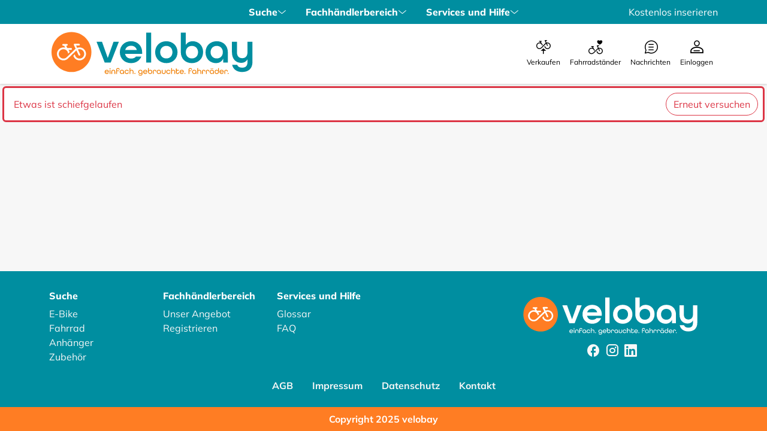

--- FILE ---
content_type: text/html; charset=utf-8
request_url: https://www.velobay.de/e-bike-gebraucht-kaufen/peugeot/
body_size: 66955
content:
<!DOCTYPE html>
<html lang="de">
<head>
    <meta charset="utf-8">
    <meta name="viewport"
          content="width=device-width, user-scalable=no, initial-scale=1.0, maximum-scale=1.0, minimum-scale=1.0">

    <link rel="apple-touch-icon" sizes="180x180" href="/favicons/apple-touch-icon.png">
    <link rel="icon" type="image/png" sizes="32x32" href="/favicons/favicon-32x32.png">
    <link rel="icon" type="image/png" sizes="16x16" href="/favicons/favicon-16x16.png">
    <link rel="manifest" href="/favicons/site.webmanifest">

    <!-- Scripts -->
    <script type="text/javascript">const Ziggy={"url":"https:\/\/www.velobay.de","port":null,"defaults":{},"routes":{"sanctum.csrf-cookie":{"uri":"sanctum\/csrf-cookie","methods":["GET","HEAD"]},"api.attemptTokenLogin":{"uri":"api\/login\/token\/{token}","methods":["GET","HEAD"],"parameters":["token"]},"api.media.upload":{"uri":"api\/media","methods":["POST"]},"api.offers.topOffers":{"uri":"api\/offers\/top-offers","methods":["GET","HEAD"]},"api.openAi.generateOfferDescription":{"uri":"api\/open-ai\/generate-offer-description","methods":["POST"]},"api.retailerFollows.store":{"uri":"api\/retailer-follows\/{retailer}","methods":["POST"],"parameters":["retailer"]},"api.retailerFollows.destroy":{"uri":"api\/retailer-follows\/{retailer}","methods":["DELETE"],"parameters":["retailer"]},"api.watchlist.store":{"uri":"api\/watchlist\/{offer}","methods":["POST"],"parameters":["offer"]},"api.watchlist.destroy":{"uri":"api\/watchlist\/{offer}","methods":["DELETE"],"parameters":["offer"]},"api.zipCodes.search":{"uri":"api\/zip-codes\/search","methods":["GET","HEAD"]},"api.retailerIntegration.integrationScript":{"uri":"api\/retailer-integration\/{retailer}\/script","methods":["GET","HEAD"],"parameters":["retailer"]},"api.retailerIntegration.integrationData":{"uri":"api\/retailer-integration\/{retailer}\/data","methods":["GET","HEAD"],"parameters":["retailer"]},"de.login":{"uri":"login","methods":["GET","HEAD"]},"en.login":{"uri":"en\/login","methods":["GET","HEAD"]},"de.attemptLogin":{"uri":"login","methods":["POST"]},"en.attemptLogin":{"uri":"en\/login","methods":["POST"]},"de.registerCustomer":{"uri":"registrieren","methods":["GET","HEAD"]},"en.registerCustomer":{"uri":"en\/register","methods":["GET","HEAD"]},"de.attemptRegisterCustomer":{"uri":"registrieren","methods":["POST"]},"en.attemptRegisterCustomer":{"uri":"en\/register","methods":["POST"]},"de.registerRetailer":{"uri":"fahrradhaendler\/registrieren","methods":["GET","HEAD"]},"en.registerRetailer":{"uri":"en\/retailer\/register","methods":["GET","HEAD"]},"de.attemptRegisterRetailer":{"uri":"fahrradhaendler\/registrieren","methods":["POST"]},"en.attemptRegisterRetailer":{"uri":"en\/retailer\/register","methods":["POST"]},"de.forgotPassword":{"uri":"passwort-vergessen","methods":["GET","HEAD"]},"en.forgotPassword":{"uri":"en\/forgot-password","methods":["GET","HEAD"]},"de.attemptForgotPassword":{"uri":"passwort-vergessen","methods":["POST"]},"en.attemptForgotPassword":{"uri":"en\/forgot-password","methods":["POST"]},"de.showResetPasswordForm":{"uri":"passwort-zuruecksetzen\/{token}","methods":["GET","HEAD"],"parameters":["token"]},"en.showResetPasswordForm":{"uri":"en\/reset-password\/{token}","methods":["GET","HEAD"],"parameters":["token"]},"de.attemptResetPassword":{"uri":"passwort-zuruecksetzen\/{token}","methods":["POST"],"parameters":["token"]},"en.attemptResetPassword":{"uri":"en\/reset-password\/{token}","methods":["POST"],"parameters":["token"]},"de.verification.notice":{"uri":"email-verifizieren","methods":["POST"]},"en.verification.notice":{"uri":"en\/email-verify","methods":["POST"]},"de.verification.verify":{"uri":"email-verifizieren\/{token}","methods":["GET","HEAD"],"parameters":["token"]},"en.verification.verify":{"uri":"en\/email-verify\/{token}","methods":["GET","HEAD"],"parameters":["token"]},"de.logout":{"uri":"abmelden","methods":["GET","HEAD"]},"en.logout":{"uri":"en\/logout","methods":["GET","HEAD"]},"de.home":{"uri":"\/","methods":["GET","HEAD"]},"en.home":{"uri":"en","methods":["GET","HEAD"]},"de.search.results":{"uri":"suche\/ergebnisse\/{type?}","methods":["GET","HEAD"],"parameters":["type"]},"en.search.results":{"uri":"en\/search\/results\/{type?}","methods":["GET","HEAD"],"parameters":["type"]},"de.search.index":{"uri":"suche\/{type?}","methods":["GET","HEAD"],"parameters":["type"]},"en.search.index":{"uri":"en\/search\/{type?}","methods":["GET","HEAD"],"parameters":["type"]},"de.offer-feature-value-suggestion.store":{"uri":"vorschlaege\/{offerFeature}","methods":["POST"],"parameters":["offerFeature"]},"en.offer-feature-value-suggestion.store":{"uri":"en\/suggestions\/{offerFeature}","methods":["POST"],"parameters":["offerFeature"]},"de.retailerProfile.show":{"uri":"fahrradhaendler\/profil\/{retailerProfile}","methods":["GET","HEAD"],"parameters":["retailerProfile"]},"en.retailerProfile.show":{"uri":"en\/retailer\/profile\/{retailerProfile}","methods":["GET","HEAD"],"parameters":["retailerProfile"]},"de.retailerProfile.message":{"uri":"fahrradhaendler\/profil\/{retailerProfile}\/nachricht","methods":["POST"],"parameters":["retailerProfile"]},"en.retailerProfile.message":{"uri":"en\/retailer\/profile\/{retailerProfile}\/message","methods":["POST"],"parameters":["retailerProfile"]},"de.personalArea.index":{"uri":"mein-bereich","methods":["GET","HEAD"]},"en.personalArea.index":{"uri":"en\/my-area","methods":["GET","HEAD"]},"de.personalArea.conversations.index":{"uri":"mein-bereich\/nachrichten","methods":["GET","HEAD"]},"en.personalArea.conversations.index":{"uri":"en\/personal-area\/messages","methods":["GET","HEAD"]},"de.personalArea.conversations.show":{"uri":"mein-bereich\/nachrichten\/{conversation}","methods":["GET","HEAD"],"parameters":["conversation"]},"en.personalArea.conversations.show":{"uri":"en\/personal-area\/messages\/{conversation}","methods":["GET","HEAD"],"parameters":["conversation"]},"de.personalArea.conversations.message":{"uri":"mein-bereich\/nachrichten\/{conversation}","methods":["POST"],"parameters":["conversation"]},"en.personalArea.conversations.message":{"uri":"en\/personal-area\/messages\/{conversation}","methods":["POST"],"parameters":["conversation"]},"de.personalArea.conversations.destroy":{"uri":"mein-bereich\/nachrichten\/{conversation}","methods":["DELETE"],"parameters":["conversation"]},"en.personalArea.conversations.destroy":{"uri":"en\/personal-area\/messages\/{conversation}","methods":["DELETE"],"parameters":["conversation"]},"de.personalArea.conversations.offer":{"uri":"mein-bereich\/nachrichten\/angebot\/{offer}","methods":["GET","HEAD"],"parameters":["offer"]},"en.personalArea.conversations.offer":{"uri":"en\/personal-area\/messages\/offer\/{offer}","methods":["GET","HEAD"],"parameters":["offer"]},"de.personalArea.conversations.offerMessage":{"uri":"mein-bereich\/nachrichten\/angebot\/{offer}","methods":["POST"],"parameters":["offer"]},"en.personalArea.conversations.offerMessage":{"uri":"en\/personal-area\/messages\/offer\/{offer}","methods":["POST"],"parameters":["offer"]},"de.personalArea.offers.index":{"uri":"mein-bereich\/angebote","methods":["GET","HEAD"]},"en.personalArea.offers.index":{"uri":"en\/personal-area\/offers","methods":["GET","HEAD"]},"de.personalArea.offers.priceTagPdf":{"uri":"mein-bereich\/angebote\/{offer}\/preisschild","methods":["GET","HEAD"],"parameters":["offer"]},"en.personalArea.offers.priceTagPdf":{"uri":"en\/personal-area\/offers\/{offer}\/price-tag","methods":["GET","HEAD"],"parameters":["offer"]},"de.personalArea.watchlist.index":{"uri":"mein-bereich\/fahrradstaender","methods":["GET","HEAD"]},"en.personalArea.watchlist.index":{"uri":"en\/personal-area\/watchlist","methods":["GET","HEAD"]},"de.personalArea.retailerFollows.index":{"uri":"mein-bereich\/gemerkte-haendler","methods":["GET","HEAD"]},"en.personalArea.retailerFollows.index":{"uri":"en\/personal-area\/retailer-follows","methods":["GET","HEAD"]},"de.personalArea.searchOrders.index":{"uri":"mein-bereich\/suchauftraege","methods":["GET","HEAD"]},"en.personalArea.searchOrders.index":{"uri":"en\/personal-area\/search-orders","methods":["GET","HEAD"]},"de.personalArea.searchOrders.store":{"uri":"mein-bereich\/suchauftraege","methods":["POST"]},"en.personalArea.searchOrders.store":{"uri":"en\/personal-area\/search-orders","methods":["POST"]},"de.personalArea.searchOrders.destroy":{"uri":"mein-bereich\/suchauftraege\/{searchOrder}","methods":["DELETE"],"parameters":["searchOrder"]},"en.personalArea.searchOrders.destroy":{"uri":"en\/personal-area\/search-orders\/{searchOrder}","methods":["DELETE"],"parameters":["searchOrder"]},"de.personalArea.account.index":{"uri":"mein-bereich\/konto","methods":["GET","HEAD"]},"en.personalArea.account.index":{"uri":"en\/mein-bereich\/account","methods":["GET","HEAD"]},"de.personalArea.account.update":{"uri":"mein-bereich\/konto","methods":["PATCH"]},"en.personalArea.account.update":{"uri":"en\/mein-bereich\/account","methods":["PATCH"]},"de.personalArea.internalRetail.index":{"uri":"mein-bereich\/interner-handel","methods":["GET","HEAD"]},"en.personalArea.internalRetail.index":{"uri":"en\/personal-area\/internal-retail","methods":["GET","HEAD"]},"de.personalArea.leasingIncidents.index":{"uri":"mein-bereich\/leasing-stoerfaelle","methods":["GET","HEAD"]},"en.personalArea.leasingIncidents.index":{"uri":"en\/personal-area\/leasing-incidents","methods":["GET","HEAD"]},"de.personalArea.leasingIncidents.buy":{"uri":"mein-bereich\/leasing-stoerfaelle\/{leasingIncident}\/kaufen","methods":["GET","HEAD"],"parameters":["leasingIncident"]},"en.personalArea.leasingIncidents.buy":{"uri":"en\/personal-area\/leasing-incidents\/{leasingIncident}\/buy","methods":["GET","HEAD"],"parameters":["leasingIncident"]},"de.personalArea.leasingIncidents.confirmBuy":{"uri":"personal-area\/leasing-incidents\/{leasingIncident}\/confirmBuy","methods":["POST"],"parameters":["leasingIncident"]},"en.personalArea.leasingIncidents.confirmBuy":{"uri":"en\/personal-area\/leasing-incidents\/{leasingIncident}\/confirmBuy","methods":["POST"],"parameters":["leasingIncident"]},"de.personalArea.leasingIncidents.ignore":{"uri":"mein-bereich\/leasing-stoerfaelle\/{leasingIncident}\/ignore","methods":["POST"],"parameters":["leasingIncident"]},"en.personalArea.leasingIncidents.ignore":{"uri":"en\/personal-area\/leasing-incidents\/{leasingIncident}\/ignore","methods":["POST"],"parameters":["leasingIncident"]},"de.personalArea.import.index":{"uri":"mein-bereich\/import","methods":["GET","HEAD"]},"en.personalArea.import.index":{"uri":"en\/personal-area\/import","methods":["GET","HEAD"]},"de.personalArea.import.storeFile":{"uri":"mein-bereich\/import\/datei","methods":["POST"]},"en.personalArea.import.storeFile":{"uri":"en\/personal-area\/import\/file","methods":["POST"]},"de.personalArea.import.storeUrl":{"uri":"mein-bereich\/import\/url","methods":["POST"]},"en.personalArea.import.storeUrl":{"uri":"en\/personal-area\/import\/url","methods":["POST"]},"de.personalArea.retailerProfile.edit":{"uri":"mein-bereich\/haendler-profil","methods":["GET","HEAD"]},"en.personalArea.retailerProfile.edit":{"uri":"en\/personal-area\/retailer-profile","methods":["GET","HEAD"]},"de.personalArea.retailerProfile.update":{"uri":"mein-bereich\/haendler-profil","methods":["PATCH"]},"en.personalArea.retailerProfile.update":{"uri":"en\/personal-area\/retailer-profile","methods":["PATCH"]},"de.personalArea.subscriptions.index":{"uri":"mein-bereich\/abonnements","methods":["GET","HEAD"]},"en.personalArea.subscriptions.index":{"uri":"en\/personal-area\/subscriptions","methods":["GET","HEAD"]},"de.personalArea.subscriptions.subscribe":{"uri":"mein-bereich\/abonnements\/{plan}","methods":["POST"],"parameters":["plan"]},"en.personalArea.subscriptions.subscribe":{"uri":"en\/personal-area\/subscriptions\/{plan}","methods":["POST"],"parameters":["plan"]},"de.personalArea.subscriptions.cancel":{"uri":"mein-bereich\/abonnements\/{plan}","methods":["DELETE"],"parameters":["plan"]},"en.personalArea.subscriptions.cancel":{"uri":"en\/personal-area\/subscriptions\/{plan}","methods":["DELETE"],"parameters":["plan"]},"de.personalArea.subscriptions.resubscribe":{"uri":"personal-area\/subscriptions\/resubscribe","methods":["POST"]},"en.personalArea.subscriptions.resubscribe":{"uri":"en\/personal-area\/subscriptions\/resubscribe","methods":["POST"]},"de.personalArea.invoices.index":{"uri":"mein-bereich\/rechnungen","methods":["GET","HEAD"]},"en.personalArea.invoices.index":{"uri":"en\/personal-area\/invoices","methods":["GET","HEAD"]},"de.personalArea.invoices.download":{"uri":"mein-bereich\/rechnungen\/{invoice}\/{type}","methods":["GET","HEAD"],"parameters":["invoice","type"]},"en.personalArea.invoices.download":{"uri":"en\/personal-area\/invoices\/{invoice}\/{type}","methods":["GET","HEAD"],"parameters":["invoice","type"]},"de.personalArea.integration.index":{"uri":"mein-bereich\/integration","methods":["GET","HEAD"]},"en.personalArea.integration.index":{"uri":"en\/personal-area\/integration","methods":["GET","HEAD"]},"de.contact.index":{"uri":"kontakt","methods":["GET","HEAD"]},"en.contact.index":{"uri":"en\/contact","methods":["GET","HEAD"]},"de.contact.send":{"uri":"kontakt","methods":["POST"]},"en.contact.send":{"uri":"en\/contact","methods":["POST"]},"de.glossary.index":{"uri":"glossar","methods":["GET","HEAD"]},"en.glossary.index":{"uri":"en\/glossary","methods":["GET","HEAD"]},"de.glossary.show":{"uri":"glossar\/{slug}","methods":["GET","HEAD"],"parameters":["slug"]},"en.glossary.show":{"uri":"en\/glossary\/{slug}","methods":["GET","HEAD"],"parameters":["slug"]},"de.faq.index":{"uri":"faq","methods":["GET","HEAD"]},"en.faq.index":{"uri":"en\/faq","methods":["GET","HEAD"]},"de.faq.show":{"uri":"faq\/{slug}","methods":["GET","HEAD"],"parameters":["slug"]},"en.faq.show":{"uri":"en\/faq\/{slug}","methods":["GET","HEAD"],"parameters":["slug"]},"de.offer.category":{"uri":"angebote\/erstellen","methods":["GET","HEAD"]},"en.offer.category":{"uri":"en\/personal-area\/create-offer","methods":["GET","HEAD"]},"de.offer.create":{"uri":"angebote\/erstellen\/{category}","methods":["GET","HEAD"],"parameters":["category"]},"en.offer.create":{"uri":"en\/personal-area\/create-offer\/{category}","methods":["GET","HEAD"],"parameters":["category"]},"de.offer.store":{"uri":"angebote\/erstellen","methods":["POST"]},"en.offer.store":{"uri":"en\/personal-area\/create-offer","methods":["POST"]},"de.offer.edit":{"uri":"angebote\/{offer}\/bearbeiten","methods":["GET","HEAD"],"parameters":["offer"]},"en.offer.edit":{"uri":"en\/offers\/{offer}\/edit","methods":["GET","HEAD"],"parameters":["offer"]},"de.offer.update":{"uri":"angebote\/{offer}","methods":["PUT"],"parameters":["offer"]},"en.offer.update":{"uri":"en\/offers\/{offer}","methods":["PUT"],"parameters":["offer"]},"de.offer.deactivate":{"uri":"angebote\/{offer}\/deaktivieren","methods":["PUT"],"parameters":["offer"]},"en.offer.deactivate":{"uri":"en\/offers\/{offer}\/deactivate","methods":["PUT"],"parameters":["offer"]},"de.offer.activate":{"uri":"angebote\/{offer}\/aktivieren","methods":["PUT"],"parameters":["offer"]},"en.offer.activate":{"uri":"en\/offers\/{offer}\/activate","methods":["PUT"],"parameters":["offer"]},"de.offer.destroy":{"uri":"angebote\/{offer}","methods":["DELETE"],"parameters":["offer"]},"en.offer.destroy":{"uri":"en\/offers\/{offer}","methods":["DELETE"],"parameters":["offer"]},"de.offer.show":{"uri":"{offerType}\/{wildcard}\/{offer}","methods":["GET","HEAD"],"parameters":["offerType","wildcard","offer"]},"en.offer.show":{"uri":"en\/{offerType}\/{wildcard}\/{offer}","methods":["GET","HEAD"],"parameters":["offerType","wildcard","offer"]},"de.imprint":{"uri":"impressum","methods":["GET","HEAD"]},"en.imprint":{"uri":"en\/imprint","methods":["GET","HEAD"]},"de.termsOfService":{"uri":"agb","methods":["GET","HEAD"]},"en.termsOfService":{"uri":"en\/terms-of-service","methods":["GET","HEAD"]},"de.privacyPolicy":{"uri":"datenschutz","methods":["GET","HEAD"]},"en.privacyPolicy":{"uri":"en\/privacy-policy","methods":["GET","HEAD"]},"de.retailer":{"uri":"fahrradhaendler","methods":["GET","HEAD"]},"en.retailer":{"uri":"en\/retailer","methods":["GET","HEAD"]},"de.retailerPriceList":{"uri":"fahrradhaendler\/preisliste","methods":["GET","HEAD"]},"en.retailerPriceList":{"uri":"en\/retailer\/price-list","methods":["GET","HEAD"]},"storage.local":{"uri":"storage\/{path}","methods":["GET","HEAD"],"wheres":{"path":".*"},"parameters":["path"]}}};!function(t,e){"object"==typeof exports&&"undefined"!=typeof module?module.exports=e():"function"==typeof define&&define.amd?define(e):(t||self).route=e()}(this,function(){function t(t,e){for(var n=0;n<e.length;n++){var r=e[n];r.enumerable=r.enumerable||!1,r.configurable=!0,"value"in r&&(r.writable=!0),Object.defineProperty(t,u(r.key),r)}}function e(e,n,r){return n&&t(e.prototype,n),r&&t(e,r),Object.defineProperty(e,"prototype",{writable:!1}),e}function n(){return n=Object.assign?Object.assign.bind():function(t){for(var e=1;e<arguments.length;e++){var n=arguments[e];for(var r in n)({}).hasOwnProperty.call(n,r)&&(t[r]=n[r])}return t},n.apply(null,arguments)}function r(t){return r=Object.setPrototypeOf?Object.getPrototypeOf.bind():function(t){return t.__proto__||Object.getPrototypeOf(t)},r(t)}function o(){try{var t=!Boolean.prototype.valueOf.call(Reflect.construct(Boolean,[],function(){}))}catch(t){}return(o=function(){return!!t})()}function i(t,e){return i=Object.setPrototypeOf?Object.setPrototypeOf.bind():function(t,e){return t.__proto__=e,t},i(t,e)}function u(t){var e=function(t){if("object"!=typeof t||!t)return t;var e=t[Symbol.toPrimitive];if(void 0!==e){var n=e.call(t,"string");if("object"!=typeof n)return n;throw new TypeError("@@toPrimitive must return a primitive value.")}return String(t)}(t);return"symbol"==typeof e?e:e+""}function f(t){var e="function"==typeof Map?new Map:void 0;return f=function(t){if(null===t||!function(t){try{return-1!==Function.toString.call(t).indexOf("[native code]")}catch(e){return"function"==typeof t}}(t))return t;if("function"!=typeof t)throw new TypeError("Super expression must either be null or a function");if(void 0!==e){if(e.has(t))return e.get(t);e.set(t,n)}function n(){return function(t,e,n){if(o())return Reflect.construct.apply(null,arguments);var r=[null];r.push.apply(r,e);var u=new(t.bind.apply(t,r));return n&&i(u,n.prototype),u}(t,arguments,r(this).constructor)}return n.prototype=Object.create(t.prototype,{constructor:{value:n,enumerable:!1,writable:!0,configurable:!0}}),i(n,t)},f(t)}const c=String.prototype.replace,l=/%20/g,a={RFC1738:function(t){return c.call(t,l,"+")},RFC3986:function(t){return String(t)}};var s="RFC3986";const p=Object.prototype.hasOwnProperty,y=Array.isArray,d=function(){const t=[];for(let e=0;e<256;++e)t.push("%"+((e<16?"0":"")+e.toString(16)).toUpperCase());return t}(),b=function t(e,n,r){if(!n)return e;if("object"!=typeof n){if(y(e))e.push(n);else{if(!e||"object"!=typeof e)return[e,n];(r&&(r.plainObjects||r.allowPrototypes)||!p.call(Object.prototype,n))&&(e[n]=!0)}return e}if(!e||"object"!=typeof e)return[e].concat(n);let o=e;return y(e)&&!y(n)&&(o=function(t,e){const n=e&&e.plainObjects?Object.create(null):{};for(let e=0;e<t.length;++e)void 0!==t[e]&&(n[e]=t[e]);return n}(e,r)),y(e)&&y(n)?(n.forEach(function(n,o){if(p.call(e,o)){const i=e[o];i&&"object"==typeof i&&n&&"object"==typeof n?e[o]=t(i,n,r):e.push(n)}else e[o]=n}),e):Object.keys(n).reduce(function(e,o){const i=n[o];return e[o]=p.call(e,o)?t(e[o],i,r):i,e},o)},h=1024,v=function(t,e){return[].concat(t,e)},m=function(t,e){if(y(t)){const n=[];for(let r=0;r<t.length;r+=1)n.push(e(t[r]));return n}return e(t)},g=Object.prototype.hasOwnProperty,w={brackets:function(t){return t+"[]"},comma:"comma",indices:function(t,e){return t+"["+e+"]"},repeat:function(t){return t}},j=Array.isArray,O=Array.prototype.push,E=function(t,e){O.apply(t,j(e)?e:[e])},T=Date.prototype.toISOString,R={addQueryPrefix:!1,allowDots:!1,allowEmptyArrays:!1,arrayFormat:"indices",charset:"utf-8",charsetSentinel:!1,delimiter:"&",encode:!0,encodeDotInKeys:!1,encoder:function(t,e,n,r,o){if(0===t.length)return t;let i=t;if("symbol"==typeof t?i=Symbol.prototype.toString.call(t):"string"!=typeof t&&(i=String(t)),"iso-8859-1"===n)return escape(i).replace(/%u[0-9a-f]{4}/gi,function(t){return"%26%23"+parseInt(t.slice(2),16)+"%3B"});let u="";for(let t=0;t<i.length;t+=h){const e=i.length>=h?i.slice(t,t+h):i,n=[];for(let t=0;t<e.length;++t){let r=e.charCodeAt(t);45===r||46===r||95===r||126===r||r>=48&&r<=57||r>=65&&r<=90||r>=97&&r<=122||"RFC1738"===o&&(40===r||41===r)?n[n.length]=e.charAt(t):r<128?n[n.length]=d[r]:r<2048?n[n.length]=d[192|r>>6]+d[128|63&r]:r<55296||r>=57344?n[n.length]=d[224|r>>12]+d[128|r>>6&63]+d[128|63&r]:(t+=1,r=65536+((1023&r)<<10|1023&e.charCodeAt(t)),n[n.length]=d[240|r>>18]+d[128|r>>12&63]+d[128|r>>6&63]+d[128|63&r])}u+=n.join("")}return u},encodeValuesOnly:!1,format:s,formatter:a[s],indices:!1,serializeDate:function(t){return T.call(t)},skipNulls:!1,strictNullHandling:!1},S={},k=function(t,e,n,r,o,i,u,f,c,l,a,s,p,y,d,b,h,v){let g=t,w=v,O=0,T=!1;for(;void 0!==(w=w.get(S))&&!T;){const e=w.get(t);if(O+=1,void 0!==e){if(e===O)throw new RangeError("Cyclic object value");T=!0}void 0===w.get(S)&&(O=0)}if("function"==typeof l?g=l(e,g):g instanceof Date?g=p(g):"comma"===n&&j(g)&&(g=m(g,function(t){return t instanceof Date?p(t):t})),null===g){if(i)return c&&!b?c(e,R.encoder,h,"key",y):e;g=""}if("string"==typeof(A=g)||"number"==typeof A||"boolean"==typeof A||"symbol"==typeof A||"bigint"==typeof A||function(t){return!(!t||"object"!=typeof t||!(t.constructor&&t.constructor.isBuffer&&t.constructor.isBuffer(t)))}(g))return c?[d(b?e:c(e,R.encoder,h,"key",y))+"="+d(c(g,R.encoder,h,"value",y))]:[d(e)+"="+d(String(g))];var A;const D=[];if(void 0===g)return D;let I;if("comma"===n&&j(g))b&&c&&(g=m(g,c)),I=[{value:g.length>0?g.join(",")||null:void 0}];else if(j(l))I=l;else{const t=Object.keys(g);I=a?t.sort(a):t}const $=f?e.replace(/\./g,"%2E"):e,N=r&&j(g)&&1===g.length?$+"[]":$;if(o&&j(g)&&0===g.length)return N+"[]";for(let e=0;e<I.length;++e){const m=I[e],w="object"==typeof m&&void 0!==m.value?m.value:g[m];if(u&&null===w)continue;const T=s&&f?m.replace(/\./g,"%2E"):m,R=j(g)?"function"==typeof n?n(N,T):N:N+(s?"."+T:"["+T+"]");v.set(t,O);const A=new WeakMap;A.set(S,v),E(D,k(w,R,n,r,o,i,u,f,"comma"===n&&b&&j(g)?null:c,l,a,s,p,y,d,b,h,A))}return D},A=Object.prototype.hasOwnProperty,D=Array.isArray,I={allowDots:!1,allowEmptyArrays:!1,allowPrototypes:!1,allowSparse:!1,arrayLimit:20,charset:"utf-8",charsetSentinel:!1,comma:!1,decodeDotInKeys:!1,decoder:function(t,e,n){const r=t.replace(/\+/g," ");if("iso-8859-1"===n)return r.replace(/%[0-9a-f]{2}/gi,unescape);try{return decodeURIComponent(r)}catch(t){return r}},delimiter:"&",depth:5,duplicates:"combine",ignoreQueryPrefix:!1,interpretNumericEntities:!1,parameterLimit:1e3,parseArrays:!0,plainObjects:!1,strictNullHandling:!1},$=function(t){return t.replace(/&#(\d+);/g,function(t,e){return String.fromCharCode(parseInt(e,10))})},N=function(t,e){return t&&"string"==typeof t&&e.comma&&t.indexOf(",")>-1?t.split(","):t},x=function(t,e,n,r){if(!t)return;const o=n.allowDots?t.replace(/\.([^.[]+)/g,"[$1]"):t,i=/(\[[^[\]]*])/g;let u=n.depth>0&&/(\[[^[\]]*])/.exec(o);const f=u?o.slice(0,u.index):o,c=[];if(f){if(!n.plainObjects&&A.call(Object.prototype,f)&&!n.allowPrototypes)return;c.push(f)}let l=0;for(;n.depth>0&&null!==(u=i.exec(o))&&l<n.depth;){if(l+=1,!n.plainObjects&&A.call(Object.prototype,u[1].slice(1,-1))&&!n.allowPrototypes)return;c.push(u[1])}return u&&c.push("["+o.slice(u.index)+"]"),function(t,e,n,r){let o=r?e:N(e,n);for(let e=t.length-1;e>=0;--e){let r;const i=t[e];if("[]"===i&&n.parseArrays)r=n.allowEmptyArrays&&""===o?[]:[].concat(o);else{r=n.plainObjects?Object.create(null):{};const t="["===i.charAt(0)&&"]"===i.charAt(i.length-1)?i.slice(1,-1):i,e=n.decodeDotInKeys?t.replace(/%2E/g,"."):t,u=parseInt(e,10);n.parseArrays||""!==e?!isNaN(u)&&i!==e&&String(u)===e&&u>=0&&n.parseArrays&&u<=n.arrayLimit?(r=[],r[u]=o):"__proto__"!==e&&(r[e]=o):r={0:o}}o=r}return o}(c,e,n,r)};function C(t,e){const n=function(t){if(!t)return I;if(void 0!==t.allowEmptyArrays&&"boolean"!=typeof t.allowEmptyArrays)throw new TypeError("`allowEmptyArrays` option can only be `true` or `false`, when provided");if(void 0!==t.decodeDotInKeys&&"boolean"!=typeof t.decodeDotInKeys)throw new TypeError("`decodeDotInKeys` option can only be `true` or `false`, when provided");if(null!=t.decoder&&"function"!=typeof t.decoder)throw new TypeError("Decoder has to be a function.");if(void 0!==t.charset&&"utf-8"!==t.charset&&"iso-8859-1"!==t.charset)throw new TypeError("The charset option must be either utf-8, iso-8859-1, or undefined");const e=void 0===t.charset?I.charset:t.charset,n=void 0===t.duplicates?I.duplicates:t.duplicates;if("combine"!==n&&"first"!==n&&"last"!==n)throw new TypeError("The duplicates option must be either combine, first, or last");return{allowDots:void 0===t.allowDots?!0===t.decodeDotInKeys||I.allowDots:!!t.allowDots,allowEmptyArrays:"boolean"==typeof t.allowEmptyArrays?!!t.allowEmptyArrays:I.allowEmptyArrays,allowPrototypes:"boolean"==typeof t.allowPrototypes?t.allowPrototypes:I.allowPrototypes,allowSparse:"boolean"==typeof t.allowSparse?t.allowSparse:I.allowSparse,arrayLimit:"number"==typeof t.arrayLimit?t.arrayLimit:I.arrayLimit,charset:e,charsetSentinel:"boolean"==typeof t.charsetSentinel?t.charsetSentinel:I.charsetSentinel,comma:"boolean"==typeof t.comma?t.comma:I.comma,decodeDotInKeys:"boolean"==typeof t.decodeDotInKeys?t.decodeDotInKeys:I.decodeDotInKeys,decoder:"function"==typeof t.decoder?t.decoder:I.decoder,delimiter:"string"==typeof t.delimiter||(r=t.delimiter,"[object RegExp]"===Object.prototype.toString.call(r))?t.delimiter:I.delimiter,depth:"number"==typeof t.depth||!1===t.depth?+t.depth:I.depth,duplicates:n,ignoreQueryPrefix:!0===t.ignoreQueryPrefix,interpretNumericEntities:"boolean"==typeof t.interpretNumericEntities?t.interpretNumericEntities:I.interpretNumericEntities,parameterLimit:"number"==typeof t.parameterLimit?t.parameterLimit:I.parameterLimit,parseArrays:!1!==t.parseArrays,plainObjects:"boolean"==typeof t.plainObjects?t.plainObjects:I.plainObjects,strictNullHandling:"boolean"==typeof t.strictNullHandling?t.strictNullHandling:I.strictNullHandling};var r}(e);if(""===t||null==t)return n.plainObjects?Object.create(null):{};const r="string"==typeof t?function(t,e){const n={__proto__:null},r=(e.ignoreQueryPrefix?t.replace(/^\?/,""):t).split(e.delimiter,Infinity===e.parameterLimit?void 0:e.parameterLimit);let o,i=-1,u=e.charset;if(e.charsetSentinel)for(o=0;o<r.length;++o)0===r[o].indexOf("utf8=")&&("utf8=%E2%9C%93"===r[o]?u="utf-8":"utf8=%26%2310003%3B"===r[o]&&(u="iso-8859-1"),i=o,o=r.length);for(o=0;o<r.length;++o){if(o===i)continue;const t=r[o],f=t.indexOf("]="),c=-1===f?t.indexOf("="):f+1;let l,a;-1===c?(l=e.decoder(t,I.decoder,u,"key"),a=e.strictNullHandling?null:""):(l=e.decoder(t.slice(0,c),I.decoder,u,"key"),a=m(N(t.slice(c+1),e),function(t){return e.decoder(t,I.decoder,u,"value")})),a&&e.interpretNumericEntities&&"iso-8859-1"===u&&(a=$(a)),t.indexOf("[]=")>-1&&(a=D(a)?[a]:a);const s=A.call(n,l);s&&"combine"===e.duplicates?n[l]=v(n[l],a):s&&"last"!==e.duplicates||(n[l]=a)}return n}(t,n):t;let o=n.plainObjects?Object.create(null):{};const i=Object.keys(r);for(let e=0;e<i.length;++e){const u=i[e],f=x(u,r[u],n,"string"==typeof t);o=b(o,f,n)}return!0===n.allowSparse?o:function(t){const e=[{obj:{o:t},prop:"o"}],n=[];for(let t=0;t<e.length;++t){const r=e[t],o=r.obj[r.prop],i=Object.keys(o);for(let t=0;t<i.length;++t){const r=i[t],u=o[r];"object"==typeof u&&null!==u&&-1===n.indexOf(u)&&(e.push({obj:o,prop:r}),n.push(u))}}return function(t){for(;t.length>1;){const e=t.pop(),n=e.obj[e.prop];if(y(n)){const t=[];for(let e=0;e<n.length;++e)void 0!==n[e]&&t.push(n[e]);e.obj[e.prop]=t}}}(e),t}(o)}var P=/*#__PURE__*/function(){function t(t,e,n){var r,o;this.name=t,this.definition=e,this.bindings=null!=(r=e.bindings)?r:{},this.wheres=null!=(o=e.wheres)?o:{},this.config=n}var n=t.prototype;return n.matchesUrl=function(t){var e,n=this;if(!this.definition.methods.includes("GET"))return!1;var r=this.template.replace(/[.*+$()[\]]/g,"\\$&").replace(/(\/?){([^}?]*)(\??)}/g,function(t,e,r,o){var i,u="(?<"+r+">"+((null==(i=n.wheres[r])?void 0:i.replace(/(^\^)|(\$$)/g,""))||"[^/?]+")+")";return o?"("+e+u+")?":""+e+u}).replace(/^\w+:\/\//,""),o=t.replace(/^\w+:\/\//,"").split("?"),i=o[0],u=o[1],f=null!=(e=new RegExp("^"+r+"/?$").exec(i))?e:new RegExp("^"+r+"/?$").exec(decodeURI(i));if(f){for(var c in f.groups)f.groups[c]="string"==typeof f.groups[c]?decodeURIComponent(f.groups[c]):f.groups[c];return{params:f.groups,query:C(u)}}return!1},n.compile=function(t){var e=this;return this.parameterSegments.length?this.template.replace(/{([^}?]+)(\??)}/g,function(n,r,o){var i,u;if(!o&&[null,void 0].includes(t[r]))throw new Error("Ziggy error: '"+r+"' parameter is required for route '"+e.name+"'.");if(e.wheres[r]&&!new RegExp("^"+(o?"("+e.wheres[r]+")?":e.wheres[r])+"$").test(null!=(u=t[r])?u:""))throw new Error("Ziggy error: '"+r+"' parameter '"+t[r]+"' does not match required format '"+e.wheres[r]+"' for route '"+e.name+"'.");return encodeURI(null!=(i=t[r])?i:"").replace(/%7C/g,"|").replace(/%25/g,"%").replace(/\$/g,"%24")}).replace(this.config.absolute?/(\.[^/]+?)(\/\/)/:/(^)(\/\/)/,"$1/").replace(/\/+$/,""):this.template},e(t,[{key:"template",get:function(){var t=(this.origin+"/"+this.definition.uri).replace(/\/+$/,"");return""===t?"/":t}},{key:"origin",get:function(){return this.config.absolute?this.definition.domain?""+this.config.url.match(/^\w+:\/\//)[0]+this.definition.domain+(this.config.port?":"+this.config.port:""):this.config.url:""}},{key:"parameterSegments",get:function(){var t,e;return null!=(t=null==(e=this.template.match(/{[^}?]+\??}/g))?void 0:e.map(function(t){return{name:t.replace(/{|\??}/g,""),required:!/\?}$/.test(t)}}))?t:[]}}])}(),_=/*#__PURE__*/function(t){function r(e,r,o,i){var u;if(void 0===o&&(o=!0),(u=t.call(this)||this).t=null!=i?i:"undefined"!=typeof Ziggy?Ziggy:null==globalThis?void 0:globalThis.Ziggy,!u.t&&"undefined"!=typeof document&&document.getElementById("ziggy-routes-json")&&(globalThis.Ziggy=JSON.parse(document.getElementById("ziggy-routes-json").textContent),u.t=globalThis.Ziggy),u.t=n({},u.t,{absolute:o}),e){if(!u.t.routes[e])throw new Error("Ziggy error: route '"+e+"' is not in the route list.");u.i=new P(e,u.t.routes[e],u.t),u.u=u.l(r)}return u}var o,u;u=t,(o=r).prototype=Object.create(u.prototype),o.prototype.constructor=o,i(o,u);var f=r.prototype;return f.toString=function(){var t=this,e=Object.keys(this.u).filter(function(e){return!t.i.parameterSegments.some(function(t){return t.name===e})}).filter(function(t){return"_query"!==t}).reduce(function(e,r){var o;return n({},e,((o={})[r]=t.u[r],o))},{});return this.i.compile(this.u)+function(t,e){let n=t;const r=function(t){if(!t)return R;if(void 0!==t.allowEmptyArrays&&"boolean"!=typeof t.allowEmptyArrays)throw new TypeError("`allowEmptyArrays` option can only be `true` or `false`, when provided");if(void 0!==t.encodeDotInKeys&&"boolean"!=typeof t.encodeDotInKeys)throw new TypeError("`encodeDotInKeys` option can only be `true` or `false`, when provided");if(null!=t.encoder&&"function"!=typeof t.encoder)throw new TypeError("Encoder has to be a function.");const e=t.charset||R.charset;if(void 0!==t.charset&&"utf-8"!==t.charset&&"iso-8859-1"!==t.charset)throw new TypeError("The charset option must be either utf-8, iso-8859-1, or undefined");let n=s;if(void 0!==t.format){if(!g.call(a,t.format))throw new TypeError("Unknown format option provided.");n=t.format}const r=a[n];let o,i=R.filter;if(("function"==typeof t.filter||j(t.filter))&&(i=t.filter),o=t.arrayFormat in w?t.arrayFormat:"indices"in t?t.indices?"indices":"repeat":R.arrayFormat,"commaRoundTrip"in t&&"boolean"!=typeof t.commaRoundTrip)throw new TypeError("`commaRoundTrip` must be a boolean, or absent");return{addQueryPrefix:"boolean"==typeof t.addQueryPrefix?t.addQueryPrefix:R.addQueryPrefix,allowDots:void 0===t.allowDots?!0===t.encodeDotInKeys||R.allowDots:!!t.allowDots,allowEmptyArrays:"boolean"==typeof t.allowEmptyArrays?!!t.allowEmptyArrays:R.allowEmptyArrays,arrayFormat:o,charset:e,charsetSentinel:"boolean"==typeof t.charsetSentinel?t.charsetSentinel:R.charsetSentinel,commaRoundTrip:t.commaRoundTrip,delimiter:void 0===t.delimiter?R.delimiter:t.delimiter,encode:"boolean"==typeof t.encode?t.encode:R.encode,encodeDotInKeys:"boolean"==typeof t.encodeDotInKeys?t.encodeDotInKeys:R.encodeDotInKeys,encoder:"function"==typeof t.encoder?t.encoder:R.encoder,encodeValuesOnly:"boolean"==typeof t.encodeValuesOnly?t.encodeValuesOnly:R.encodeValuesOnly,filter:i,format:n,formatter:r,serializeDate:"function"==typeof t.serializeDate?t.serializeDate:R.serializeDate,skipNulls:"boolean"==typeof t.skipNulls?t.skipNulls:R.skipNulls,sort:"function"==typeof t.sort?t.sort:null,strictNullHandling:"boolean"==typeof t.strictNullHandling?t.strictNullHandling:R.strictNullHandling}}(e);let o,i;"function"==typeof r.filter?(i=r.filter,n=i("",n)):j(r.filter)&&(i=r.filter,o=i);const u=[];if("object"!=typeof n||null===n)return"";const f=w[r.arrayFormat],c="comma"===f&&r.commaRoundTrip;o||(o=Object.keys(n)),r.sort&&o.sort(r.sort);const l=new WeakMap;for(let t=0;t<o.length;++t){const e=o[t];r.skipNulls&&null===n[e]||E(u,k(n[e],e,f,c,r.allowEmptyArrays,r.strictNullHandling,r.skipNulls,r.encodeDotInKeys,r.encode?r.encoder:null,r.filter,r.sort,r.allowDots,r.serializeDate,r.format,r.formatter,r.encodeValuesOnly,r.charset,l))}const p=u.join(r.delimiter);let y=!0===r.addQueryPrefix?"?":"";return r.charsetSentinel&&(y+="iso-8859-1"===r.charset?"utf8=%26%2310003%3B&":"utf8=%E2%9C%93&"),p.length>0?y+p:""}(n({},e,this.u._query),{addQueryPrefix:!0,arrayFormat:"indices",encodeValuesOnly:!0,skipNulls:!0,encoder:function(t,e){return"boolean"==typeof t?Number(t):e(t)}})},f.p=function(t){var e=this;t?this.t.absolute&&t.startsWith("/")&&(t=this.h().host+t):t=this.v();var r={},o=Object.entries(this.t.routes).find(function(n){return r=new P(n[0],n[1],e.t).matchesUrl(t)})||[void 0,void 0];return n({name:o[0]},r,{route:o[1]})},f.v=function(){var t=this.h(),e=t.pathname,n=t.search;return(this.t.absolute?t.host+e:e.replace(this.t.url.replace(/^\w*:\/\/[^/]+/,""),"").replace(/^\/+/,"/"))+n},f.current=function(t,e){var r=this.p(),o=r.name,i=r.params,u=r.query,f=r.route;if(!t)return o;var c=new RegExp("^"+t.replace(/\./g,"\\.").replace(/\*/g,".*")+"$").test(o);if([null,void 0].includes(e)||!c)return c;var l=new P(o,f,this.t);e=this.l(e,l);var a=n({},i,u);if(Object.values(e).every(function(t){return!t})&&!Object.values(a).some(function(t){return void 0!==t}))return!0;var s=function(t,e){return Object.entries(t).every(function(t){var n=t[0],r=t[1];return Array.isArray(r)&&Array.isArray(e[n])?r.every(function(t){return e[n].includes(t)||e[n].includes(decodeURIComponent(t))}):"object"==typeof r&&"object"==typeof e[n]&&null!==r&&null!==e[n]?s(r,e[n]):e[n]==r||e[n]==decodeURIComponent(r)})};return s(e,a)},f.h=function(){var t,e,n,r,o,i,u="undefined"!=typeof window?window.location:{},f=u.host,c=u.pathname,l=u.search;return{host:null!=(t=null==(e=this.t.location)?void 0:e.host)?t:void 0===f?"":f,pathname:null!=(n=null==(r=this.t.location)?void 0:r.pathname)?n:void 0===c?"":c,search:null!=(o=null==(i=this.t.location)?void 0:i.search)?o:void 0===l?"":l}},f.has=function(t){return this.t.routes.hasOwnProperty(t)},f.l=function(t,e){var r=this;void 0===t&&(t={}),void 0===e&&(e=this.i),null!=t||(t={}),t=["string","number"].includes(typeof t)?[t]:t;var o=e.parameterSegments.filter(function(t){return!r.t.defaults[t.name]});if(Array.isArray(t))t=t.reduce(function(t,e,r){var i,u;return n({},t,o[r]?((i={})[o[r].name]=e,i):"object"==typeof e?e:((u={})[e]="",u))},{});else if(1===o.length&&!t[o[0].name]&&(t.hasOwnProperty(Object.values(e.bindings)[0])||t.hasOwnProperty("id"))){var i;(i={})[o[0].name]=t,t=i}return n({},this.m(e),this.j(t,e))},f.m=function(t){var e=this;return t.parameterSegments.filter(function(t){return e.t.defaults[t.name]}).reduce(function(t,r,o){var i,u=r.name;return n({},t,((i={})[u]=e.t.defaults[u],i))},{})},f.j=function(t,e){var r=e.bindings,o=e.parameterSegments;return Object.entries(t).reduce(function(t,e){var i,u,f=e[0],c=e[1];if(!c||"object"!=typeof c||Array.isArray(c)||!o.some(function(t){return t.name===f}))return n({},t,((u={})[f]=c,u));if(!c.hasOwnProperty(r[f])){if(!c.hasOwnProperty("id"))throw new Error("Ziggy error: object passed as '"+f+"' parameter is missing route model binding key '"+r[f]+"'.");r[f]="id"}return n({},t,((i={})[f]=c[r[f]],i))},{})},f.valueOf=function(){return this.toString()},e(r,[{key:"params",get:function(){var t=this.p();return n({},t.params,t.query)}},{key:"routeParams",get:function(){return this.p().params}},{key:"queryParams",get:function(){return this.p().query}}])}(/*#__PURE__*/f(String));return function(t,e,n,r){var o=new _(t,e,n,r);return t?o.toString():o}});
</script>        <link rel="preload" as="style" href="https://www.velobay.de/build/assets/app-DDlmfpJ0.css" /><link rel="preload" as="style" href="https://www.velobay.de/build/assets/AppLayout-CRrFlsXp.css" /><link rel="modulepreload" as="script" href="https://www.velobay.de/build/assets/app-BhjVMLW4.js" /><link rel="modulepreload" as="script" href="https://www.velobay.de/build/assets/ResultsPage-KiLO-gJl.js" /><link rel="modulepreload" as="script" href="https://www.velobay.de/build/assets/AppLayout-BPJBcy7d.js" /><link rel="modulepreload" as="script" href="https://www.velobay.de/build/assets/structuredData-CFYuviH6.js" /><link rel="modulepreload" as="script" href="https://www.velobay.de/build/assets/Select-CLcqevIs.js" /><link rel="modulepreload" as="script" href="https://www.velobay.de/build/assets/Pagination-C-WA0-K1.js" /><link rel="modulepreload" as="script" href="https://www.velobay.de/build/assets/OfferCardLandscape-DowDzSjg.js" /><link rel="modulepreload" as="script" href="https://www.velobay.de/build/assets/form--0X-ODe-.js" /><link rel="modulepreload" as="script" href="https://www.velobay.de/build/assets/FormInput-CV1XkL-I.js" /><link rel="modulepreload" as="script" href="https://www.velobay.de/build/assets/FormSubmit-CQhSUpU7.js" /><link rel="modulepreload" as="script" href="https://www.velobay.de/build/assets/Dialog-BQXVNN6f.js" /><link rel="modulepreload" as="script" href="https://www.velobay.de/build/assets/offer-BLs2_ev6.js" /><link rel="modulepreload" as="script" href="https://www.velobay.de/build/assets/PriceSliderInput-CFEmhheR.js" /><link rel="modulepreload" as="script" href="https://www.velobay.de/build/assets/FormRadioList-DL7MDYaN.js" /><link rel="modulepreload" as="script" href="https://www.velobay.de/build/assets/CardItem-Cl7tdTHm.js" /><link rel="modulepreload" as="script" href="https://www.velobay.de/build/assets/ZipCodeInput-DnVOeKgN.js" /><link rel="modulepreload" as="script" href="https://www.velobay.de/build/assets/CmsContent-_V-JVHa4.js" /><link rel="modulepreload" as="script" href="https://www.velobay.de/build/assets/hoist-non-react-statics.cjs-Dk_OeKLk.js" /><link rel="modulepreload" as="script" href="https://www.velobay.de/build/assets/localizedFormats-MBqcL2me.js" /><link rel="modulepreload" as="script" href="https://www.velobay.de/build/assets/offer-BFtGFTmx.js" /><link rel="modulepreload" as="script" href="https://www.velobay.de/build/assets/ProfileImage-C8duhRhD.js" /><link rel="modulepreload" as="script" href="https://www.velobay.de/build/assets/OfferCardSellerInfo-zS-hXxDG.js" /><link rel="modulepreload" as="script" href="https://www.velobay.de/build/assets/api-AoI1pCOm.js" /><link rel="modulepreload" as="script" href="https://www.velobay.de/build/assets/OfferLocation-BSIfnvyS.js" /><link rel="modulepreload" as="script" href="https://www.velobay.de/build/assets/LoadingSpinner-FCe8xq7m.js" /><link rel="modulepreload" as="script" href="https://www.velobay.de/build/assets/FormSelect-CWpST1QL.js" /><link rel="modulepreload" as="script" href="https://www.velobay.de/build/assets/Tooltip-C_P99Wd_.js" /><link rel="modulepreload" as="script" href="https://www.velobay.de/build/assets/flash-BN7dbqRR.js" /><link rel="stylesheet" href="https://www.velobay.de/build/assets/app-DDlmfpJ0.css" /><link rel="stylesheet" href="https://www.velobay.de/build/assets/AppLayout-CRrFlsXp.css" /><script type="module" src="https://www.velobay.de/build/assets/app-BhjVMLW4.js"></script><script type="module" src="https://www.velobay.de/build/assets/ResultsPage-KiLO-gJl.js"></script>
<script>
     window.addEventListener('load', () => window.setTimeout(() => {
        const makeLink = (asset) => {
            const link = document.createElement('link')

            Object.keys(asset).forEach((attribute) => {
                link.setAttribute(attribute, asset[attribute])
            })

            return link
        }

        const loadNext = (assets, count) => window.setTimeout(() => {
            if (count > assets.length) {
                count = assets.length

                if (count === 0) {
                    return
                }
            }

            const fragment = new DocumentFragment

            while (count > 0) {
                const link = makeLink(assets.shift())
                fragment.append(link)
                count--

                if (assets.length) {
                    link.onload = () => loadNext(assets, 1)
                    link.onerror = () => loadNext(assets, 1)
                }
            }

            document.head.append(fragment)
        })

        loadNext(JSON.parse('[{\u0022rel\u0022:\u0022prefetch\u0022,\u0022as\u0022:\u0022script\u0022,\u0022href\u0022:\u0022https:\\\/\\\/www.velobay.de\\\/build\\\/assets\\\/EmailVerifiedPage-CEMxScLI.js\u0022,\u0022fetchpriority\u0022:\u0022low\u0022},{\u0022rel\u0022:\u0022prefetch\u0022,\u0022as\u0022:\u0022script\u0022,\u0022href\u0022:\u0022https:\\\/\\\/www.velobay.de\\\/build\\\/assets\\\/ForgotPasswordPage-B5tjBQ6Y.js\u0022,\u0022fetchpriority\u0022:\u0022low\u0022},{\u0022rel\u0022:\u0022prefetch\u0022,\u0022as\u0022:\u0022script\u0022,\u0022href\u0022:\u0022https:\\\/\\\/www.velobay.de\\\/build\\\/assets\\\/forgot-password-C9sQW-tt.js\u0022,\u0022fetchpriority\u0022:\u0022low\u0022},{\u0022rel\u0022:\u0022prefetch\u0022,\u0022as\u0022:\u0022script\u0022,\u0022href\u0022:\u0022https:\\\/\\\/www.velobay.de\\\/build\\\/assets\\\/LoginPage-SwTO0u6E.js\u0022,\u0022fetchpriority\u0022:\u0022low\u0022},{\u0022rel\u0022:\u0022prefetch\u0022,\u0022as\u0022:\u0022script\u0022,\u0022href\u0022:\u0022https:\\\/\\\/www.velobay.de\\\/build\\\/assets\\\/FormPasswordInput-B_y9Qnmm.js\u0022,\u0022fetchpriority\u0022:\u0022low\u0022},{\u0022rel\u0022:\u0022prefetch\u0022,\u0022as\u0022:\u0022script\u0022,\u0022href\u0022:\u0022https:\\\/\\\/www.velobay.de\\\/build\\\/assets\\\/Trans-Cj7H171R.js\u0022,\u0022fetchpriority\u0022:\u0022low\u0022},{\u0022rel\u0022:\u0022prefetch\u0022,\u0022as\u0022:\u0022script\u0022,\u0022href\u0022:\u0022https:\\\/\\\/www.velobay.de\\\/build\\\/assets\\\/LogoutSuccessPage-JgPcG54l.js\u0022,\u0022fetchpriority\u0022:\u0022low\u0022},{\u0022rel\u0022:\u0022prefetch\u0022,\u0022as\u0022:\u0022script\u0022,\u0022href\u0022:\u0022https:\\\/\\\/www.velobay.de\\\/build\\\/assets\\\/RegisterCustomerPage-_SvF4JWN.js\u0022,\u0022fetchpriority\u0022:\u0022low\u0022},{\u0022rel\u0022:\u0022prefetch\u0022,\u0022as\u0022:\u0022script\u0022,\u0022href\u0022:\u0022https:\\\/\\\/www.velobay.de\\\/build\\\/assets\\\/FormCheckbox-BovznZ05.js\u0022,\u0022fetchpriority\u0022:\u0022low\u0022},{\u0022rel\u0022:\u0022prefetch\u0022,\u0022as\u0022:\u0022script\u0022,\u0022href\u0022:\u0022https:\\\/\\\/www.velobay.de\\\/build\\\/assets\\\/recaptcha-wrapper-CBb8i77I.js\u0022,\u0022fetchpriority\u0022:\u0022low\u0022},{\u0022rel\u0022:\u0022prefetch\u0022,\u0022as\u0022:\u0022script\u0022,\u0022href\u0022:\u0022https:\\\/\\\/www.velobay.de\\\/build\\\/assets\\\/index-Bi7ZjTsd.js\u0022,\u0022fetchpriority\u0022:\u0022low\u0022},{\u0022rel\u0022:\u0022prefetch\u0022,\u0022as\u0022:\u0022script\u0022,\u0022href\u0022:\u0022https:\\\/\\\/www.velobay.de\\\/build\\\/assets\\\/RegisterCustomerSuccessPage-rVOoiZkU.js\u0022,\u0022fetchpriority\u0022:\u0022low\u0022},{\u0022rel\u0022:\u0022prefetch\u0022,\u0022as\u0022:\u0022script\u0022,\u0022href\u0022:\u0022https:\\\/\\\/www.velobay.de\\\/build\\\/assets\\\/RegisterRetailerPage-BgHBB5Zq.js\u0022,\u0022fetchpriority\u0022:\u0022low\u0022},{\u0022rel\u0022:\u0022prefetch\u0022,\u0022as\u0022:\u0022script\u0022,\u0022href\u0022:\u0022https:\\\/\\\/www.velobay.de\\\/build\\\/assets\\\/RegisterRetailerSuccessPage-C2A7hqdP.js\u0022,\u0022fetchpriority\u0022:\u0022low\u0022},{\u0022rel\u0022:\u0022prefetch\u0022,\u0022as\u0022:\u0022script\u0022,\u0022href\u0022:\u0022https:\\\/\\\/www.velobay.de\\\/build\\\/assets\\\/ResetPasswordPage-CQgg0Zsl.js\u0022,\u0022fetchpriority\u0022:\u0022low\u0022},{\u0022rel\u0022:\u0022prefetch\u0022,\u0022as\u0022:\u0022script\u0022,\u0022href\u0022:\u0022https:\\\/\\\/www.velobay.de\\\/build\\\/assets\\\/VerificationEmailSentPage-CwQ7U3qN.js\u0022,\u0022fetchpriority\u0022:\u0022low\u0022},{\u0022rel\u0022:\u0022prefetch\u0022,\u0022as\u0022:\u0022script\u0022,\u0022href\u0022:\u0022https:\\\/\\\/www.velobay.de\\\/build\\\/assets\\\/CmsContentPage-B50xrBTO.js\u0022,\u0022fetchpriority\u0022:\u0022low\u0022},{\u0022rel\u0022:\u0022prefetch\u0022,\u0022as\u0022:\u0022script\u0022,\u0022href\u0022:\u0022https:\\\/\\\/www.velobay.de\\\/build\\\/assets\\\/Slider-CI184RGa.js\u0022,\u0022fetchpriority\u0022:\u0022low\u0022},{\u0022rel\u0022:\u0022prefetch\u0022,\u0022as\u0022:\u0022script\u0022,\u0022href\u0022:\u0022https:\\\/\\\/www.velobay.de\\\/build\\\/assets\\\/SliderItem-HtdQw_BT.js\u0022,\u0022fetchpriority\u0022:\u0022low\u0022},{\u0022rel\u0022:\u0022prefetch\u0022,\u0022as\u0022:\u0022script\u0022,\u0022href\u0022:\u0022https:\\\/\\\/www.velobay.de\\\/build\\\/assets\\\/OfferCard-xM65memo.js\u0022,\u0022fetchpriority\u0022:\u0022low\u0022},{\u0022rel\u0022:\u0022prefetch\u0022,\u0022as\u0022:\u0022script\u0022,\u0022href\u0022:\u0022https:\\\/\\\/www.velobay.de\\\/build\\\/assets\\\/IndexPage-D7YGTkPS.js\u0022,\u0022fetchpriority\u0022:\u0022low\u0022},{\u0022rel\u0022:\u0022prefetch\u0022,\u0022as\u0022:\u0022script\u0022,\u0022href\u0022:\u0022https:\\\/\\\/www.velobay.de\\\/build\\\/assets\\\/FormTextArea-BTrYf-hu.js\u0022,\u0022fetchpriority\u0022:\u0022low\u0022},{\u0022rel\u0022:\u0022prefetch\u0022,\u0022as\u0022:\u0022script\u0022,\u0022href\u0022:\u0022https:\\\/\\\/www.velobay.de\\\/build\\\/assets\\\/ErrorPage-D035aFrR.js\u0022,\u0022fetchpriority\u0022:\u0022low\u0022},{\u0022rel\u0022:\u0022prefetch\u0022,\u0022as\u0022:\u0022script\u0022,\u0022href\u0022:\u0022https:\\\/\\\/www.velobay.de\\\/build\\\/assets\\\/IndexPage-DjPCj2kx.js\u0022,\u0022fetchpriority\u0022:\u0022low\u0022},{\u0022rel\u0022:\u0022prefetch\u0022,\u0022as\u0022:\u0022script\u0022,\u0022href\u0022:\u0022https:\\\/\\\/www.velobay.de\\\/build\\\/assets\\\/ShowPage-Do2b4E7h.js\u0022,\u0022fetchpriority\u0022:\u0022low\u0022},{\u0022rel\u0022:\u0022prefetch\u0022,\u0022as\u0022:\u0022script\u0022,\u0022href\u0022:\u0022https:\\\/\\\/www.velobay.de\\\/build\\\/assets\\\/IndexPage-D9yxLRwz.js\u0022,\u0022fetchpriority\u0022:\u0022low\u0022},{\u0022rel\u0022:\u0022prefetch\u0022,\u0022as\u0022:\u0022script\u0022,\u0022href\u0022:\u0022https:\\\/\\\/www.velobay.de\\\/build\\\/assets\\\/ShowPage-DFTgSQZ3.js\u0022,\u0022fetchpriority\u0022:\u0022low\u0022},{\u0022rel\u0022:\u0022prefetch\u0022,\u0022as\u0022:\u0022script\u0022,\u0022href\u0022:\u0022https:\\\/\\\/www.velobay.de\\\/build\\\/assets\\\/HomePage-DaKqK-vk.js\u0022,\u0022fetchpriority\u0022:\u0022low\u0022},{\u0022rel\u0022:\u0022prefetch\u0022,\u0022as\u0022:\u0022script\u0022,\u0022href\u0022:\u0022https:\\\/\\\/www.velobay.de\\\/build\\\/assets\\\/modal-Cv6oCcJM.js\u0022,\u0022fetchpriority\u0022:\u0022low\u0022},{\u0022rel\u0022:\u0022prefetch\u0022,\u0022as\u0022:\u0022script\u0022,\u0022href\u0022:\u0022https:\\\/\\\/www.velobay.de\\\/build\\\/assets\\\/scrollbar-CmNI9H0D.js\u0022,\u0022fetchpriority\u0022:\u0022low\u0022},{\u0022rel\u0022:\u0022prefetch\u0022,\u0022as\u0022:\u0022script\u0022,\u0022href\u0022:\u0022https:\\\/\\\/www.velobay.de\\\/build\\\/assets\\\/CategoryPage-7i80YM9h.js\u0022,\u0022fetchpriority\u0022:\u0022low\u0022},{\u0022rel\u0022:\u0022prefetch\u0022,\u0022as\u0022:\u0022script\u0022,\u0022href\u0022:\u0022https:\\\/\\\/www.velobay.de\\\/build\\\/assets\\\/CreatePage-BZB9Ix3D.js\u0022,\u0022fetchpriority\u0022:\u0022low\u0022},{\u0022rel\u0022:\u0022prefetch\u0022,\u0022as\u0022:\u0022script\u0022,\u0022href\u0022:\u0022https:\\\/\\\/www.velobay.de\\\/build\\\/assets\\\/OfferLocationInput-DBl2aCoc.js\u0022,\u0022fetchpriority\u0022:\u0022low\u0022},{\u0022rel\u0022:\u0022prefetch\u0022,\u0022as\u0022:\u0022script\u0022,\u0022href\u0022:\u0022https:\\\/\\\/www.velobay.de\\\/build\\\/assets\\\/StepperItem-Dn6md8Tp.js\u0022,\u0022fetchpriority\u0022:\u0022low\u0022},{\u0022rel\u0022:\u0022prefetch\u0022,\u0022as\u0022:\u0022script\u0022,\u0022href\u0022:\u0022https:\\\/\\\/www.velobay.de\\\/build\\\/assets\\\/ImageSelectItem-iebaUXJy.js\u0022,\u0022fetchpriority\u0022:\u0022low\u0022},{\u0022rel\u0022:\u0022prefetch\u0022,\u0022as\u0022:\u0022script\u0022,\u0022href\u0022:\u0022https:\\\/\\\/www.velobay.de\\\/build\\\/assets\\\/SellerInfo-BhBHS3Sm.js\u0022,\u0022fetchpriority\u0022:\u0022low\u0022},{\u0022rel\u0022:\u0022prefetch\u0022,\u0022as\u0022:\u0022script\u0022,\u0022href\u0022:\u0022https:\\\/\\\/www.velobay.de\\\/build\\\/assets\\\/FollowButton-CzRY-mWr.js\u0022,\u0022fetchpriority\u0022:\u0022low\u0022},{\u0022rel\u0022:\u0022prefetch\u0022,\u0022as\u0022:\u0022script\u0022,\u0022href\u0022:\u0022https:\\\/\\\/www.velobay.de\\\/build\\\/assets\\\/EditPage-BELGF4IB.js\u0022,\u0022fetchpriority\u0022:\u0022low\u0022},{\u0022rel\u0022:\u0022prefetch\u0022,\u0022as\u0022:\u0022script\u0022,\u0022href\u0022:\u0022https:\\\/\\\/www.velobay.de\\\/build\\\/assets\\\/ShowPage-BdrsfeSB.js\u0022,\u0022fetchpriority\u0022:\u0022low\u0022},{\u0022rel\u0022:\u0022prefetch\u0022,\u0022as\u0022:\u0022script\u0022,\u0022href\u0022:\u0022https:\\\/\\\/www.velobay.de\\\/build\\\/assets\\\/LightboxSlider-DFgJnrMC.js\u0022,\u0022fetchpriority\u0022:\u0022low\u0022},{\u0022rel\u0022:\u0022prefetch\u0022,\u0022as\u0022:\u0022script\u0022,\u0022href\u0022:\u0022https:\\\/\\\/www.velobay.de\\\/build\\\/assets\\\/OfferEditButtons-BsxalE1C.js\u0022,\u0022fetchpriority\u0022:\u0022low\u0022},{\u0022rel\u0022:\u0022prefetch\u0022,\u0022as\u0022:\u0022script\u0022,\u0022href\u0022:\u0022https:\\\/\\\/www.velobay.de\\\/build\\\/assets\\\/SuccessPage-Vj1HVGPd.js\u0022,\u0022fetchpriority\u0022:\u0022low\u0022},{\u0022rel\u0022:\u0022prefetch\u0022,\u0022as\u0022:\u0022script\u0022,\u0022href\u0022:\u0022https:\\\/\\\/www.velobay.de\\\/build\\\/assets\\\/CustomerUserPage-DhstohVk.js\u0022,\u0022fetchpriority\u0022:\u0022low\u0022},{\u0022rel\u0022:\u0022prefetch\u0022,\u0022as\u0022:\u0022script\u0022,\u0022href\u0022:\u0022https:\\\/\\\/www.velobay.de\\\/build\\\/assets\\\/PersonalAreaLayout-IQ6PoIv3.js\u0022,\u0022fetchpriority\u0022:\u0022low\u0022},{\u0022rel\u0022:\u0022prefetch\u0022,\u0022as\u0022:\u0022script\u0022,\u0022href\u0022:\u0022https:\\\/\\\/www.velobay.de\\\/build\\\/assets\\\/ProviderUserPage-BMegpvLF.js\u0022,\u0022fetchpriority\u0022:\u0022low\u0022},{\u0022rel\u0022:\u0022prefetch\u0022,\u0022as\u0022:\u0022script\u0022,\u0022href\u0022:\u0022https:\\\/\\\/www.velobay.de\\\/build\\\/assets\\\/RetailerUserPage-CInZ6S-C.js\u0022,\u0022fetchpriority\u0022:\u0022low\u0022},{\u0022rel\u0022:\u0022prefetch\u0022,\u0022as\u0022:\u0022script\u0022,\u0022href\u0022:\u0022https:\\\/\\\/www.velobay.de\\\/build\\\/assets\\\/IndexPage-QsYQwh5Y.js\u0022,\u0022fetchpriority\u0022:\u0022low\u0022},{\u0022rel\u0022:\u0022prefetch\u0022,\u0022as\u0022:\u0022script\u0022,\u0022href\u0022:\u0022https:\\\/\\\/www.velobay.de\\\/build\\\/assets\\\/IndexPage-_qrpSYWH.js\u0022,\u0022fetchpriority\u0022:\u0022low\u0022},{\u0022rel\u0022:\u0022prefetch\u0022,\u0022as\u0022:\u0022script\u0022,\u0022href\u0022:\u0022https:\\\/\\\/www.velobay.de\\\/build\\\/assets\\\/IndexPage-sqPs-z_7.js\u0022,\u0022fetchpriority\u0022:\u0022low\u0022},{\u0022rel\u0022:\u0022prefetch\u0022,\u0022as\u0022:\u0022script\u0022,\u0022href\u0022:\u0022https:\\\/\\\/www.velobay.de\\\/build\\\/assets\\\/IndexPage-IG_UgQZ8.js\u0022,\u0022fetchpriority\u0022:\u0022low\u0022},{\u0022rel\u0022:\u0022prefetch\u0022,\u0022as\u0022:\u0022script\u0022,\u0022href\u0022:\u0022https:\\\/\\\/www.velobay.de\\\/build\\\/assets\\\/EmptyContent-BJlh9qTj.js\u0022,\u0022fetchpriority\u0022:\u0022low\u0022},{\u0022rel\u0022:\u0022prefetch\u0022,\u0022as\u0022:\u0022script\u0022,\u0022href\u0022:\u0022https:\\\/\\\/www.velobay.de\\\/build\\\/assets\\\/IndexPage-CwFQU6XE.js\u0022,\u0022fetchpriority\u0022:\u0022low\u0022},{\u0022rel\u0022:\u0022prefetch\u0022,\u0022as\u0022:\u0022script\u0022,\u0022href\u0022:\u0022https:\\\/\\\/www.velobay.de\\\/build\\\/assets\\\/BuyPage-C_sN9LVJ.js\u0022,\u0022fetchpriority\u0022:\u0022low\u0022},{\u0022rel\u0022:\u0022prefetch\u0022,\u0022as\u0022:\u0022script\u0022,\u0022href\u0022:\u0022https:\\\/\\\/www.velobay.de\\\/build\\\/assets\\\/IndexPage-D75rVNdP.js\u0022,\u0022fetchpriority\u0022:\u0022low\u0022},{\u0022rel\u0022:\u0022prefetch\u0022,\u0022as\u0022:\u0022script\u0022,\u0022href\u0022:\u0022https:\\\/\\\/www.velobay.de\\\/build\\\/assets\\\/ProviderIndexPage-BDz78YOh.js\u0022,\u0022fetchpriority\u0022:\u0022low\u0022},{\u0022rel\u0022:\u0022prefetch\u0022,\u0022as\u0022:\u0022script\u0022,\u0022href\u0022:\u0022https:\\\/\\\/www.velobay.de\\\/build\\\/assets\\\/offers-B3YqVNtC.js\u0022,\u0022fetchpriority\u0022:\u0022low\u0022},{\u0022rel\u0022:\u0022prefetch\u0022,\u0022as\u0022:\u0022script\u0022,\u0022href\u0022:\u0022https:\\\/\\\/www.velobay.de\\\/build\\\/assets\\\/IndexPage-CxSX0Qj1.js\u0022,\u0022fetchpriority\u0022:\u0022low\u0022},{\u0022rel\u0022:\u0022prefetch\u0022,\u0022as\u0022:\u0022script\u0022,\u0022href\u0022:\u0022https:\\\/\\\/www.velobay.de\\\/build\\\/assets\\\/ConversationPreview-CeW73Z0h.js\u0022,\u0022fetchpriority\u0022:\u0022low\u0022},{\u0022rel\u0022:\u0022prefetch\u0022,\u0022as\u0022:\u0022script\u0022,\u0022href\u0022:\u0022https:\\\/\\\/www.velobay.de\\\/build\\\/assets\\\/ShowPage-DoYfdLTI.js\u0022,\u0022fetchpriority\u0022:\u0022low\u0022},{\u0022rel\u0022:\u0022prefetch\u0022,\u0022as\u0022:\u0022script\u0022,\u0022href\u0022:\u0022https:\\\/\\\/www.velobay.de\\\/build\\\/assets\\\/IndexPage-DCaoZCIH.js\u0022,\u0022fetchpriority\u0022:\u0022low\u0022},{\u0022rel\u0022:\u0022prefetch\u0022,\u0022as\u0022:\u0022script\u0022,\u0022href\u0022:\u0022https:\\\/\\\/www.velobay.de\\\/build\\\/assets\\\/IndexPage-CHA-KMiY.js\u0022,\u0022fetchpriority\u0022:\u0022low\u0022},{\u0022rel\u0022:\u0022prefetch\u0022,\u0022as\u0022:\u0022script\u0022,\u0022href\u0022:\u0022https:\\\/\\\/www.velobay.de\\\/build\\\/assets\\\/EditPage-C0M4rmQa.js\u0022,\u0022fetchpriority\u0022:\u0022low\u0022},{\u0022rel\u0022:\u0022prefetch\u0022,\u0022as\u0022:\u0022script\u0022,\u0022href\u0022:\u0022https:\\\/\\\/www.velobay.de\\\/build\\\/assets\\\/IndexPage-21ruuCyt.js\u0022,\u0022fetchpriority\u0022:\u0022low\u0022},{\u0022rel\u0022:\u0022prefetch\u0022,\u0022as\u0022:\u0022script\u0022,\u0022href\u0022:\u0022https:\\\/\\\/www.velobay.de\\\/build\\\/assets\\\/IndexPage-CNTeX_uN.js\u0022,\u0022fetchpriority\u0022:\u0022low\u0022},{\u0022rel\u0022:\u0022prefetch\u0022,\u0022as\u0022:\u0022script\u0022,\u0022href\u0022:\u0022https:\\\/\\\/www.velobay.de\\\/build\\\/assets\\\/IndexPage-rWps25q7.js\u0022,\u0022fetchpriority\u0022:\u0022low\u0022},{\u0022rel\u0022:\u0022prefetch\u0022,\u0022as\u0022:\u0022script\u0022,\u0022href\u0022:\u0022https:\\\/\\\/www.velobay.de\\\/build\\\/assets\\\/ShowPage-DreygPS_.js\u0022,\u0022fetchpriority\u0022:\u0022low\u0022},{\u0022rel\u0022:\u0022prefetch\u0022,\u0022as\u0022:\u0022script\u0022,\u0022href\u0022:\u0022https:\\\/\\\/www.velobay.de\\\/build\\\/assets\\\/IndexPage-CAFY9sxP.js\u0022,\u0022fetchpriority\u0022:\u0022low\u0022},{\u0022rel\u0022:\u0022prefetch\u0022,\u0022as\u0022:\u0022script\u0022,\u0022href\u0022:\u0022https:\\\/\\\/www.velobay.de\\\/build\\\/assets\\\/offcanvas-D7gJA_ak.js\u0022,\u0022fetchpriority\u0022:\u0022low\u0022}]'), 3)
    }))
</script>    <meta name="description" content="velobay.de: 🚲 Peugeot 🚲 E-Bike gebraucht kaufen und verkaufen - alle Sorten von E-Bike auf velobay.de finden oder verkaufen" inertia>
<script type="application/ld+json" inertia>[]</script>
<title inertia>E-Bike von Peugeot gebraucht kaufen und verkaufen - velobay - Velobay</title>    <!-- Google Tag Manager -->
    <script>(function(w,d,s,l,i){w[l]=w[l]||[];w[l].push({'gtm.start':
            new Date().getTime(),event:'gtm.js'});var f=d.getElementsByTagName(s)[0],
                j=d.createElement(s),dl=l!='dataLayer'?'&l='+l:'';j.async=true;j.src='https://www.googletagmanager.com/gtm.js?id='+i+dl;f.parentNode.insertBefore(j,f);
        })(window,document,'script','dataLayer','GTM-W4DWFFT');</script>
    <!-- End Google Tag Manager -->

    <script type="text/javascript">
        (function(c,l,a,r,i,t,y){
            c[a]=c[a]||function(){(c[a].q=c[a].q||[]).push(arguments)};
            t=l.createElement(r);t.async=1;t.src="https://www.clarity.ms/tag/"+i;
            y=l.getElementsByTagName(r)[0];y.parentNode.insertBefore(t,y);
        })(window, document, "clarity", "script", "fl0hfk2biw");
    </script>
</head>
<body class="font-sans antialiased">
<!-- Google Tag Manager (noscript) -->
<noscript><iframe src="https://www.googletagmanager.com/ns.html?id=GTM-W4DWFFT" height="0" width="0" style="display:none;visibility:hidden"></iframe></noscript>
<!-- End Google Tag Manager (noscript) -->
<link rel="preload" as="image" href="/build/assets/logo-BUK8TugK.svg"/><link rel="preload" as="image" href="/build/assets/logo-white-BlKvpaNm.svg"/><div id="app" data-page="{&quot;component&quot;:&quot;Search/ResultsPage&quot;,&quot;props&quot;:{&quot;errors&quot;:{},&quot;auth&quot;:{&quot;user&quot;:null,&quot;isApp&quot;:false},&quot;config&quot;:{&quot;locale&quot;:&quot;de&quot;,&quot;timezone&quot;:&quot;UTC&quot;,&quot;cmsDomain&quot;:&quot;https://b145cvr.myrdbx.io&quot;,&quot;countries&quot;:[&quot;AT&quot;,&quot;CH&quot;,&quot;DE&quot;,&quot;NL&quot;,&quot;PL&quot;],&quot;supportedLocales&quot;:[&quot;de&quot;,&quot;en&quot;]},&quot;csrf_token&quot;:&quot;SxyrdhgRhHXAvFMBQvW8rcFNjFgsXPAeaRNsFzVa&quot;,&quot;features&quot;:[],&quot;flash&quot;:[],&quot;ziggy&quot;:{&quot;url&quot;:&quot;https://www.velobay.de&quot;,&quot;port&quot;:null,&quot;defaults&quot;:[],&quot;routes&quot;:{&quot;sanctum.csrf-cookie&quot;:{&quot;uri&quot;:&quot;sanctum/csrf-cookie&quot;,&quot;methods&quot;:[&quot;GET&quot;,&quot;HEAD&quot;]},&quot;api.attemptTokenLogin&quot;:{&quot;uri&quot;:&quot;api/login/token/{token}&quot;,&quot;methods&quot;:[&quot;GET&quot;,&quot;HEAD&quot;],&quot;parameters&quot;:[&quot;token&quot;]},&quot;api.media.upload&quot;:{&quot;uri&quot;:&quot;api/media&quot;,&quot;methods&quot;:[&quot;POST&quot;]},&quot;api.offers.topOffers&quot;:{&quot;uri&quot;:&quot;api/offers/top-offers&quot;,&quot;methods&quot;:[&quot;GET&quot;,&quot;HEAD&quot;]},&quot;api.openAi.generateOfferDescription&quot;:{&quot;uri&quot;:&quot;api/open-ai/generate-offer-description&quot;,&quot;methods&quot;:[&quot;POST&quot;]},&quot;api.retailerFollows.store&quot;:{&quot;uri&quot;:&quot;api/retailer-follows/{retailer}&quot;,&quot;methods&quot;:[&quot;POST&quot;],&quot;parameters&quot;:[&quot;retailer&quot;]},&quot;api.retailerFollows.destroy&quot;:{&quot;uri&quot;:&quot;api/retailer-follows/{retailer}&quot;,&quot;methods&quot;:[&quot;DELETE&quot;],&quot;parameters&quot;:[&quot;retailer&quot;]},&quot;api.watchlist.store&quot;:{&quot;uri&quot;:&quot;api/watchlist/{offer}&quot;,&quot;methods&quot;:[&quot;POST&quot;],&quot;parameters&quot;:[&quot;offer&quot;]},&quot;api.watchlist.destroy&quot;:{&quot;uri&quot;:&quot;api/watchlist/{offer}&quot;,&quot;methods&quot;:[&quot;DELETE&quot;],&quot;parameters&quot;:[&quot;offer&quot;]},&quot;api.zipCodes.search&quot;:{&quot;uri&quot;:&quot;api/zip-codes/search&quot;,&quot;methods&quot;:[&quot;GET&quot;,&quot;HEAD&quot;]},&quot;api.retailerIntegration.integrationScript&quot;:{&quot;uri&quot;:&quot;api/retailer-integration/{retailer}/script&quot;,&quot;methods&quot;:[&quot;GET&quot;,&quot;HEAD&quot;],&quot;parameters&quot;:[&quot;retailer&quot;]},&quot;api.retailerIntegration.integrationData&quot;:{&quot;uri&quot;:&quot;api/retailer-integration/{retailer}/data&quot;,&quot;methods&quot;:[&quot;GET&quot;,&quot;HEAD&quot;],&quot;parameters&quot;:[&quot;retailer&quot;]},&quot;de.login&quot;:{&quot;uri&quot;:&quot;login&quot;,&quot;methods&quot;:[&quot;GET&quot;,&quot;HEAD&quot;]},&quot;en.login&quot;:{&quot;uri&quot;:&quot;en/login&quot;,&quot;methods&quot;:[&quot;GET&quot;,&quot;HEAD&quot;]},&quot;de.attemptLogin&quot;:{&quot;uri&quot;:&quot;login&quot;,&quot;methods&quot;:[&quot;POST&quot;]},&quot;en.attemptLogin&quot;:{&quot;uri&quot;:&quot;en/login&quot;,&quot;methods&quot;:[&quot;POST&quot;]},&quot;de.registerCustomer&quot;:{&quot;uri&quot;:&quot;registrieren&quot;,&quot;methods&quot;:[&quot;GET&quot;,&quot;HEAD&quot;]},&quot;en.registerCustomer&quot;:{&quot;uri&quot;:&quot;en/register&quot;,&quot;methods&quot;:[&quot;GET&quot;,&quot;HEAD&quot;]},&quot;de.attemptRegisterCustomer&quot;:{&quot;uri&quot;:&quot;registrieren&quot;,&quot;methods&quot;:[&quot;POST&quot;]},&quot;en.attemptRegisterCustomer&quot;:{&quot;uri&quot;:&quot;en/register&quot;,&quot;methods&quot;:[&quot;POST&quot;]},&quot;de.registerRetailer&quot;:{&quot;uri&quot;:&quot;fahrradhaendler/registrieren&quot;,&quot;methods&quot;:[&quot;GET&quot;,&quot;HEAD&quot;]},&quot;en.registerRetailer&quot;:{&quot;uri&quot;:&quot;en/retailer/register&quot;,&quot;methods&quot;:[&quot;GET&quot;,&quot;HEAD&quot;]},&quot;de.attemptRegisterRetailer&quot;:{&quot;uri&quot;:&quot;fahrradhaendler/registrieren&quot;,&quot;methods&quot;:[&quot;POST&quot;]},&quot;en.attemptRegisterRetailer&quot;:{&quot;uri&quot;:&quot;en/retailer/register&quot;,&quot;methods&quot;:[&quot;POST&quot;]},&quot;de.forgotPassword&quot;:{&quot;uri&quot;:&quot;passwort-vergessen&quot;,&quot;methods&quot;:[&quot;GET&quot;,&quot;HEAD&quot;]},&quot;en.forgotPassword&quot;:{&quot;uri&quot;:&quot;en/forgot-password&quot;,&quot;methods&quot;:[&quot;GET&quot;,&quot;HEAD&quot;]},&quot;de.attemptForgotPassword&quot;:{&quot;uri&quot;:&quot;passwort-vergessen&quot;,&quot;methods&quot;:[&quot;POST&quot;]},&quot;en.attemptForgotPassword&quot;:{&quot;uri&quot;:&quot;en/forgot-password&quot;,&quot;methods&quot;:[&quot;POST&quot;]},&quot;de.showResetPasswordForm&quot;:{&quot;uri&quot;:&quot;passwort-zuruecksetzen/{token}&quot;,&quot;methods&quot;:[&quot;GET&quot;,&quot;HEAD&quot;],&quot;parameters&quot;:[&quot;token&quot;]},&quot;en.showResetPasswordForm&quot;:{&quot;uri&quot;:&quot;en/reset-password/{token}&quot;,&quot;methods&quot;:[&quot;GET&quot;,&quot;HEAD&quot;],&quot;parameters&quot;:[&quot;token&quot;]},&quot;de.attemptResetPassword&quot;:{&quot;uri&quot;:&quot;passwort-zuruecksetzen/{token}&quot;,&quot;methods&quot;:[&quot;POST&quot;],&quot;parameters&quot;:[&quot;token&quot;]},&quot;en.attemptResetPassword&quot;:{&quot;uri&quot;:&quot;en/reset-password/{token}&quot;,&quot;methods&quot;:[&quot;POST&quot;],&quot;parameters&quot;:[&quot;token&quot;]},&quot;de.verification.notice&quot;:{&quot;uri&quot;:&quot;email-verifizieren&quot;,&quot;methods&quot;:[&quot;POST&quot;]},&quot;en.verification.notice&quot;:{&quot;uri&quot;:&quot;en/email-verify&quot;,&quot;methods&quot;:[&quot;POST&quot;]},&quot;de.verification.verify&quot;:{&quot;uri&quot;:&quot;email-verifizieren/{token}&quot;,&quot;methods&quot;:[&quot;GET&quot;,&quot;HEAD&quot;],&quot;parameters&quot;:[&quot;token&quot;]},&quot;en.verification.verify&quot;:{&quot;uri&quot;:&quot;en/email-verify/{token}&quot;,&quot;methods&quot;:[&quot;GET&quot;,&quot;HEAD&quot;],&quot;parameters&quot;:[&quot;token&quot;]},&quot;de.logout&quot;:{&quot;uri&quot;:&quot;abmelden&quot;,&quot;methods&quot;:[&quot;GET&quot;,&quot;HEAD&quot;]},&quot;en.logout&quot;:{&quot;uri&quot;:&quot;en/logout&quot;,&quot;methods&quot;:[&quot;GET&quot;,&quot;HEAD&quot;]},&quot;de.home&quot;:{&quot;uri&quot;:&quot;/&quot;,&quot;methods&quot;:[&quot;GET&quot;,&quot;HEAD&quot;]},&quot;en.home&quot;:{&quot;uri&quot;:&quot;en&quot;,&quot;methods&quot;:[&quot;GET&quot;,&quot;HEAD&quot;]},&quot;de.search.results&quot;:{&quot;uri&quot;:&quot;suche/ergebnisse/{type?}&quot;,&quot;methods&quot;:[&quot;GET&quot;,&quot;HEAD&quot;],&quot;parameters&quot;:[&quot;type&quot;]},&quot;en.search.results&quot;:{&quot;uri&quot;:&quot;en/search/results/{type?}&quot;,&quot;methods&quot;:[&quot;GET&quot;,&quot;HEAD&quot;],&quot;parameters&quot;:[&quot;type&quot;]},&quot;de.search.index&quot;:{&quot;uri&quot;:&quot;suche/{type?}&quot;,&quot;methods&quot;:[&quot;GET&quot;,&quot;HEAD&quot;],&quot;parameters&quot;:[&quot;type&quot;]},&quot;en.search.index&quot;:{&quot;uri&quot;:&quot;en/search/{type?}&quot;,&quot;methods&quot;:[&quot;GET&quot;,&quot;HEAD&quot;],&quot;parameters&quot;:[&quot;type&quot;]},&quot;de.offer-feature-value-suggestion.store&quot;:{&quot;uri&quot;:&quot;vorschlaege/{offerFeature}&quot;,&quot;methods&quot;:[&quot;POST&quot;],&quot;parameters&quot;:[&quot;offerFeature&quot;]},&quot;en.offer-feature-value-suggestion.store&quot;:{&quot;uri&quot;:&quot;en/suggestions/{offerFeature}&quot;,&quot;methods&quot;:[&quot;POST&quot;],&quot;parameters&quot;:[&quot;offerFeature&quot;]},&quot;de.retailerProfile.show&quot;:{&quot;uri&quot;:&quot;fahrradhaendler/profil/{retailerProfile}&quot;,&quot;methods&quot;:[&quot;GET&quot;,&quot;HEAD&quot;],&quot;parameters&quot;:[&quot;retailerProfile&quot;]},&quot;en.retailerProfile.show&quot;:{&quot;uri&quot;:&quot;en/retailer/profile/{retailerProfile}&quot;,&quot;methods&quot;:[&quot;GET&quot;,&quot;HEAD&quot;],&quot;parameters&quot;:[&quot;retailerProfile&quot;]},&quot;de.retailerProfile.message&quot;:{&quot;uri&quot;:&quot;fahrradhaendler/profil/{retailerProfile}/nachricht&quot;,&quot;methods&quot;:[&quot;POST&quot;],&quot;parameters&quot;:[&quot;retailerProfile&quot;]},&quot;en.retailerProfile.message&quot;:{&quot;uri&quot;:&quot;en/retailer/profile/{retailerProfile}/message&quot;,&quot;methods&quot;:[&quot;POST&quot;],&quot;parameters&quot;:[&quot;retailerProfile&quot;]},&quot;de.personalArea.index&quot;:{&quot;uri&quot;:&quot;mein-bereich&quot;,&quot;methods&quot;:[&quot;GET&quot;,&quot;HEAD&quot;]},&quot;en.personalArea.index&quot;:{&quot;uri&quot;:&quot;en/my-area&quot;,&quot;methods&quot;:[&quot;GET&quot;,&quot;HEAD&quot;]},&quot;de.personalArea.conversations.index&quot;:{&quot;uri&quot;:&quot;mein-bereich/nachrichten&quot;,&quot;methods&quot;:[&quot;GET&quot;,&quot;HEAD&quot;]},&quot;en.personalArea.conversations.index&quot;:{&quot;uri&quot;:&quot;en/personal-area/messages&quot;,&quot;methods&quot;:[&quot;GET&quot;,&quot;HEAD&quot;]},&quot;de.personalArea.conversations.show&quot;:{&quot;uri&quot;:&quot;mein-bereich/nachrichten/{conversation}&quot;,&quot;methods&quot;:[&quot;GET&quot;,&quot;HEAD&quot;],&quot;parameters&quot;:[&quot;conversation&quot;]},&quot;en.personalArea.conversations.show&quot;:{&quot;uri&quot;:&quot;en/personal-area/messages/{conversation}&quot;,&quot;methods&quot;:[&quot;GET&quot;,&quot;HEAD&quot;],&quot;parameters&quot;:[&quot;conversation&quot;]},&quot;de.personalArea.conversations.message&quot;:{&quot;uri&quot;:&quot;mein-bereich/nachrichten/{conversation}&quot;,&quot;methods&quot;:[&quot;POST&quot;],&quot;parameters&quot;:[&quot;conversation&quot;]},&quot;en.personalArea.conversations.message&quot;:{&quot;uri&quot;:&quot;en/personal-area/messages/{conversation}&quot;,&quot;methods&quot;:[&quot;POST&quot;],&quot;parameters&quot;:[&quot;conversation&quot;]},&quot;de.personalArea.conversations.destroy&quot;:{&quot;uri&quot;:&quot;mein-bereich/nachrichten/{conversation}&quot;,&quot;methods&quot;:[&quot;DELETE&quot;],&quot;parameters&quot;:[&quot;conversation&quot;]},&quot;en.personalArea.conversations.destroy&quot;:{&quot;uri&quot;:&quot;en/personal-area/messages/{conversation}&quot;,&quot;methods&quot;:[&quot;DELETE&quot;],&quot;parameters&quot;:[&quot;conversation&quot;]},&quot;de.personalArea.conversations.offer&quot;:{&quot;uri&quot;:&quot;mein-bereich/nachrichten/angebot/{offer}&quot;,&quot;methods&quot;:[&quot;GET&quot;,&quot;HEAD&quot;],&quot;parameters&quot;:[&quot;offer&quot;]},&quot;en.personalArea.conversations.offer&quot;:{&quot;uri&quot;:&quot;en/personal-area/messages/offer/{offer}&quot;,&quot;methods&quot;:[&quot;GET&quot;,&quot;HEAD&quot;],&quot;parameters&quot;:[&quot;offer&quot;]},&quot;de.personalArea.conversations.offerMessage&quot;:{&quot;uri&quot;:&quot;mein-bereich/nachrichten/angebot/{offer}&quot;,&quot;methods&quot;:[&quot;POST&quot;],&quot;parameters&quot;:[&quot;offer&quot;]},&quot;en.personalArea.conversations.offerMessage&quot;:{&quot;uri&quot;:&quot;en/personal-area/messages/offer/{offer}&quot;,&quot;methods&quot;:[&quot;POST&quot;],&quot;parameters&quot;:[&quot;offer&quot;]},&quot;de.personalArea.offers.index&quot;:{&quot;uri&quot;:&quot;mein-bereich/angebote&quot;,&quot;methods&quot;:[&quot;GET&quot;,&quot;HEAD&quot;]},&quot;en.personalArea.offers.index&quot;:{&quot;uri&quot;:&quot;en/personal-area/offers&quot;,&quot;methods&quot;:[&quot;GET&quot;,&quot;HEAD&quot;]},&quot;de.personalArea.offers.priceTagPdf&quot;:{&quot;uri&quot;:&quot;mein-bereich/angebote/{offer}/preisschild&quot;,&quot;methods&quot;:[&quot;GET&quot;,&quot;HEAD&quot;],&quot;parameters&quot;:[&quot;offer&quot;]},&quot;en.personalArea.offers.priceTagPdf&quot;:{&quot;uri&quot;:&quot;en/personal-area/offers/{offer}/price-tag&quot;,&quot;methods&quot;:[&quot;GET&quot;,&quot;HEAD&quot;],&quot;parameters&quot;:[&quot;offer&quot;]},&quot;de.personalArea.watchlist.index&quot;:{&quot;uri&quot;:&quot;mein-bereich/fahrradstaender&quot;,&quot;methods&quot;:[&quot;GET&quot;,&quot;HEAD&quot;]},&quot;en.personalArea.watchlist.index&quot;:{&quot;uri&quot;:&quot;en/personal-area/watchlist&quot;,&quot;methods&quot;:[&quot;GET&quot;,&quot;HEAD&quot;]},&quot;de.personalArea.retailerFollows.index&quot;:{&quot;uri&quot;:&quot;mein-bereich/gemerkte-haendler&quot;,&quot;methods&quot;:[&quot;GET&quot;,&quot;HEAD&quot;]},&quot;en.personalArea.retailerFollows.index&quot;:{&quot;uri&quot;:&quot;en/personal-area/retailer-follows&quot;,&quot;methods&quot;:[&quot;GET&quot;,&quot;HEAD&quot;]},&quot;de.personalArea.searchOrders.index&quot;:{&quot;uri&quot;:&quot;mein-bereich/suchauftraege&quot;,&quot;methods&quot;:[&quot;GET&quot;,&quot;HEAD&quot;]},&quot;en.personalArea.searchOrders.index&quot;:{&quot;uri&quot;:&quot;en/personal-area/search-orders&quot;,&quot;methods&quot;:[&quot;GET&quot;,&quot;HEAD&quot;]},&quot;de.personalArea.searchOrders.store&quot;:{&quot;uri&quot;:&quot;mein-bereich/suchauftraege&quot;,&quot;methods&quot;:[&quot;POST&quot;]},&quot;en.personalArea.searchOrders.store&quot;:{&quot;uri&quot;:&quot;en/personal-area/search-orders&quot;,&quot;methods&quot;:[&quot;POST&quot;]},&quot;de.personalArea.searchOrders.destroy&quot;:{&quot;uri&quot;:&quot;mein-bereich/suchauftraege/{searchOrder}&quot;,&quot;methods&quot;:[&quot;DELETE&quot;],&quot;parameters&quot;:[&quot;searchOrder&quot;]},&quot;en.personalArea.searchOrders.destroy&quot;:{&quot;uri&quot;:&quot;en/personal-area/search-orders/{searchOrder}&quot;,&quot;methods&quot;:[&quot;DELETE&quot;],&quot;parameters&quot;:[&quot;searchOrder&quot;]},&quot;de.personalArea.account.index&quot;:{&quot;uri&quot;:&quot;mein-bereich/konto&quot;,&quot;methods&quot;:[&quot;GET&quot;,&quot;HEAD&quot;]},&quot;en.personalArea.account.index&quot;:{&quot;uri&quot;:&quot;en/mein-bereich/account&quot;,&quot;methods&quot;:[&quot;GET&quot;,&quot;HEAD&quot;]},&quot;de.personalArea.account.update&quot;:{&quot;uri&quot;:&quot;mein-bereich/konto&quot;,&quot;methods&quot;:[&quot;PATCH&quot;]},&quot;en.personalArea.account.update&quot;:{&quot;uri&quot;:&quot;en/mein-bereich/account&quot;,&quot;methods&quot;:[&quot;PATCH&quot;]},&quot;de.personalArea.internalRetail.index&quot;:{&quot;uri&quot;:&quot;mein-bereich/interner-handel&quot;,&quot;methods&quot;:[&quot;GET&quot;,&quot;HEAD&quot;]},&quot;en.personalArea.internalRetail.index&quot;:{&quot;uri&quot;:&quot;en/personal-area/internal-retail&quot;,&quot;methods&quot;:[&quot;GET&quot;,&quot;HEAD&quot;]},&quot;de.personalArea.leasingIncidents.index&quot;:{&quot;uri&quot;:&quot;mein-bereich/leasing-stoerfaelle&quot;,&quot;methods&quot;:[&quot;GET&quot;,&quot;HEAD&quot;]},&quot;en.personalArea.leasingIncidents.index&quot;:{&quot;uri&quot;:&quot;en/personal-area/leasing-incidents&quot;,&quot;methods&quot;:[&quot;GET&quot;,&quot;HEAD&quot;]},&quot;de.personalArea.leasingIncidents.buy&quot;:{&quot;uri&quot;:&quot;mein-bereich/leasing-stoerfaelle/{leasingIncident}/kaufen&quot;,&quot;methods&quot;:[&quot;GET&quot;,&quot;HEAD&quot;],&quot;parameters&quot;:[&quot;leasingIncident&quot;]},&quot;en.personalArea.leasingIncidents.buy&quot;:{&quot;uri&quot;:&quot;en/personal-area/leasing-incidents/{leasingIncident}/buy&quot;,&quot;methods&quot;:[&quot;GET&quot;,&quot;HEAD&quot;],&quot;parameters&quot;:[&quot;leasingIncident&quot;]},&quot;de.personalArea.leasingIncidents.confirmBuy&quot;:{&quot;uri&quot;:&quot;personal-area/leasing-incidents/{leasingIncident}/confirmBuy&quot;,&quot;methods&quot;:[&quot;POST&quot;],&quot;parameters&quot;:[&quot;leasingIncident&quot;]},&quot;en.personalArea.leasingIncidents.confirmBuy&quot;:{&quot;uri&quot;:&quot;en/personal-area/leasing-incidents/{leasingIncident}/confirmBuy&quot;,&quot;methods&quot;:[&quot;POST&quot;],&quot;parameters&quot;:[&quot;leasingIncident&quot;]},&quot;de.personalArea.leasingIncidents.ignore&quot;:{&quot;uri&quot;:&quot;mein-bereich/leasing-stoerfaelle/{leasingIncident}/ignore&quot;,&quot;methods&quot;:[&quot;POST&quot;],&quot;parameters&quot;:[&quot;leasingIncident&quot;]},&quot;en.personalArea.leasingIncidents.ignore&quot;:{&quot;uri&quot;:&quot;en/personal-area/leasing-incidents/{leasingIncident}/ignore&quot;,&quot;methods&quot;:[&quot;POST&quot;],&quot;parameters&quot;:[&quot;leasingIncident&quot;]},&quot;de.personalArea.import.index&quot;:{&quot;uri&quot;:&quot;mein-bereich/import&quot;,&quot;methods&quot;:[&quot;GET&quot;,&quot;HEAD&quot;]},&quot;en.personalArea.import.index&quot;:{&quot;uri&quot;:&quot;en/personal-area/import&quot;,&quot;methods&quot;:[&quot;GET&quot;,&quot;HEAD&quot;]},&quot;de.personalArea.import.storeFile&quot;:{&quot;uri&quot;:&quot;mein-bereich/import/datei&quot;,&quot;methods&quot;:[&quot;POST&quot;]},&quot;en.personalArea.import.storeFile&quot;:{&quot;uri&quot;:&quot;en/personal-area/import/file&quot;,&quot;methods&quot;:[&quot;POST&quot;]},&quot;de.personalArea.import.storeUrl&quot;:{&quot;uri&quot;:&quot;mein-bereich/import/url&quot;,&quot;methods&quot;:[&quot;POST&quot;]},&quot;en.personalArea.import.storeUrl&quot;:{&quot;uri&quot;:&quot;en/personal-area/import/url&quot;,&quot;methods&quot;:[&quot;POST&quot;]},&quot;de.personalArea.retailerProfile.edit&quot;:{&quot;uri&quot;:&quot;mein-bereich/haendler-profil&quot;,&quot;methods&quot;:[&quot;GET&quot;,&quot;HEAD&quot;]},&quot;en.personalArea.retailerProfile.edit&quot;:{&quot;uri&quot;:&quot;en/personal-area/retailer-profile&quot;,&quot;methods&quot;:[&quot;GET&quot;,&quot;HEAD&quot;]},&quot;de.personalArea.retailerProfile.update&quot;:{&quot;uri&quot;:&quot;mein-bereich/haendler-profil&quot;,&quot;methods&quot;:[&quot;PATCH&quot;]},&quot;en.personalArea.retailerProfile.update&quot;:{&quot;uri&quot;:&quot;en/personal-area/retailer-profile&quot;,&quot;methods&quot;:[&quot;PATCH&quot;]},&quot;de.personalArea.subscriptions.index&quot;:{&quot;uri&quot;:&quot;mein-bereich/abonnements&quot;,&quot;methods&quot;:[&quot;GET&quot;,&quot;HEAD&quot;]},&quot;en.personalArea.subscriptions.index&quot;:{&quot;uri&quot;:&quot;en/personal-area/subscriptions&quot;,&quot;methods&quot;:[&quot;GET&quot;,&quot;HEAD&quot;]},&quot;de.personalArea.subscriptions.subscribe&quot;:{&quot;uri&quot;:&quot;mein-bereich/abonnements/{plan}&quot;,&quot;methods&quot;:[&quot;POST&quot;],&quot;parameters&quot;:[&quot;plan&quot;]},&quot;en.personalArea.subscriptions.subscribe&quot;:{&quot;uri&quot;:&quot;en/personal-area/subscriptions/{plan}&quot;,&quot;methods&quot;:[&quot;POST&quot;],&quot;parameters&quot;:[&quot;plan&quot;]},&quot;de.personalArea.subscriptions.cancel&quot;:{&quot;uri&quot;:&quot;mein-bereich/abonnements/{plan}&quot;,&quot;methods&quot;:[&quot;DELETE&quot;],&quot;parameters&quot;:[&quot;plan&quot;]},&quot;en.personalArea.subscriptions.cancel&quot;:{&quot;uri&quot;:&quot;en/personal-area/subscriptions/{plan}&quot;,&quot;methods&quot;:[&quot;DELETE&quot;],&quot;parameters&quot;:[&quot;plan&quot;]},&quot;de.personalArea.subscriptions.resubscribe&quot;:{&quot;uri&quot;:&quot;personal-area/subscriptions/resubscribe&quot;,&quot;methods&quot;:[&quot;POST&quot;]},&quot;en.personalArea.subscriptions.resubscribe&quot;:{&quot;uri&quot;:&quot;en/personal-area/subscriptions/resubscribe&quot;,&quot;methods&quot;:[&quot;POST&quot;]},&quot;de.personalArea.invoices.index&quot;:{&quot;uri&quot;:&quot;mein-bereich/rechnungen&quot;,&quot;methods&quot;:[&quot;GET&quot;,&quot;HEAD&quot;]},&quot;en.personalArea.invoices.index&quot;:{&quot;uri&quot;:&quot;en/personal-area/invoices&quot;,&quot;methods&quot;:[&quot;GET&quot;,&quot;HEAD&quot;]},&quot;de.personalArea.invoices.download&quot;:{&quot;uri&quot;:&quot;mein-bereich/rechnungen/{invoice}/{type}&quot;,&quot;methods&quot;:[&quot;GET&quot;,&quot;HEAD&quot;],&quot;parameters&quot;:[&quot;invoice&quot;,&quot;type&quot;]},&quot;en.personalArea.invoices.download&quot;:{&quot;uri&quot;:&quot;en/personal-area/invoices/{invoice}/{type}&quot;,&quot;methods&quot;:[&quot;GET&quot;,&quot;HEAD&quot;],&quot;parameters&quot;:[&quot;invoice&quot;,&quot;type&quot;]},&quot;de.personalArea.integration.index&quot;:{&quot;uri&quot;:&quot;mein-bereich/integration&quot;,&quot;methods&quot;:[&quot;GET&quot;,&quot;HEAD&quot;]},&quot;en.personalArea.integration.index&quot;:{&quot;uri&quot;:&quot;en/personal-area/integration&quot;,&quot;methods&quot;:[&quot;GET&quot;,&quot;HEAD&quot;]},&quot;de.contact.index&quot;:{&quot;uri&quot;:&quot;kontakt&quot;,&quot;methods&quot;:[&quot;GET&quot;,&quot;HEAD&quot;]},&quot;en.contact.index&quot;:{&quot;uri&quot;:&quot;en/contact&quot;,&quot;methods&quot;:[&quot;GET&quot;,&quot;HEAD&quot;]},&quot;de.contact.send&quot;:{&quot;uri&quot;:&quot;kontakt&quot;,&quot;methods&quot;:[&quot;POST&quot;]},&quot;en.contact.send&quot;:{&quot;uri&quot;:&quot;en/contact&quot;,&quot;methods&quot;:[&quot;POST&quot;]},&quot;de.glossary.index&quot;:{&quot;uri&quot;:&quot;glossar&quot;,&quot;methods&quot;:[&quot;GET&quot;,&quot;HEAD&quot;]},&quot;en.glossary.index&quot;:{&quot;uri&quot;:&quot;en/glossary&quot;,&quot;methods&quot;:[&quot;GET&quot;,&quot;HEAD&quot;]},&quot;de.glossary.show&quot;:{&quot;uri&quot;:&quot;glossar/{slug}&quot;,&quot;methods&quot;:[&quot;GET&quot;,&quot;HEAD&quot;],&quot;parameters&quot;:[&quot;slug&quot;]},&quot;en.glossary.show&quot;:{&quot;uri&quot;:&quot;en/glossary/{slug}&quot;,&quot;methods&quot;:[&quot;GET&quot;,&quot;HEAD&quot;],&quot;parameters&quot;:[&quot;slug&quot;]},&quot;de.faq.index&quot;:{&quot;uri&quot;:&quot;faq&quot;,&quot;methods&quot;:[&quot;GET&quot;,&quot;HEAD&quot;]},&quot;en.faq.index&quot;:{&quot;uri&quot;:&quot;en/faq&quot;,&quot;methods&quot;:[&quot;GET&quot;,&quot;HEAD&quot;]},&quot;de.faq.show&quot;:{&quot;uri&quot;:&quot;faq/{slug}&quot;,&quot;methods&quot;:[&quot;GET&quot;,&quot;HEAD&quot;],&quot;parameters&quot;:[&quot;slug&quot;]},&quot;en.faq.show&quot;:{&quot;uri&quot;:&quot;en/faq/{slug}&quot;,&quot;methods&quot;:[&quot;GET&quot;,&quot;HEAD&quot;],&quot;parameters&quot;:[&quot;slug&quot;]},&quot;de.offer.category&quot;:{&quot;uri&quot;:&quot;angebote/erstellen&quot;,&quot;methods&quot;:[&quot;GET&quot;,&quot;HEAD&quot;]},&quot;en.offer.category&quot;:{&quot;uri&quot;:&quot;en/personal-area/create-offer&quot;,&quot;methods&quot;:[&quot;GET&quot;,&quot;HEAD&quot;]},&quot;de.offer.create&quot;:{&quot;uri&quot;:&quot;angebote/erstellen/{category}&quot;,&quot;methods&quot;:[&quot;GET&quot;,&quot;HEAD&quot;],&quot;parameters&quot;:[&quot;category&quot;]},&quot;en.offer.create&quot;:{&quot;uri&quot;:&quot;en/personal-area/create-offer/{category}&quot;,&quot;methods&quot;:[&quot;GET&quot;,&quot;HEAD&quot;],&quot;parameters&quot;:[&quot;category&quot;]},&quot;de.offer.store&quot;:{&quot;uri&quot;:&quot;angebote/erstellen&quot;,&quot;methods&quot;:[&quot;POST&quot;]},&quot;en.offer.store&quot;:{&quot;uri&quot;:&quot;en/personal-area/create-offer&quot;,&quot;methods&quot;:[&quot;POST&quot;]},&quot;de.offer.edit&quot;:{&quot;uri&quot;:&quot;angebote/{offer}/bearbeiten&quot;,&quot;methods&quot;:[&quot;GET&quot;,&quot;HEAD&quot;],&quot;parameters&quot;:[&quot;offer&quot;]},&quot;en.offer.edit&quot;:{&quot;uri&quot;:&quot;en/offers/{offer}/edit&quot;,&quot;methods&quot;:[&quot;GET&quot;,&quot;HEAD&quot;],&quot;parameters&quot;:[&quot;offer&quot;]},&quot;de.offer.update&quot;:{&quot;uri&quot;:&quot;angebote/{offer}&quot;,&quot;methods&quot;:[&quot;PUT&quot;],&quot;parameters&quot;:[&quot;offer&quot;]},&quot;en.offer.update&quot;:{&quot;uri&quot;:&quot;en/offers/{offer}&quot;,&quot;methods&quot;:[&quot;PUT&quot;],&quot;parameters&quot;:[&quot;offer&quot;]},&quot;de.offer.deactivate&quot;:{&quot;uri&quot;:&quot;angebote/{offer}/deaktivieren&quot;,&quot;methods&quot;:[&quot;PUT&quot;],&quot;parameters&quot;:[&quot;offer&quot;]},&quot;en.offer.deactivate&quot;:{&quot;uri&quot;:&quot;en/offers/{offer}/deactivate&quot;,&quot;methods&quot;:[&quot;PUT&quot;],&quot;parameters&quot;:[&quot;offer&quot;]},&quot;de.offer.activate&quot;:{&quot;uri&quot;:&quot;angebote/{offer}/aktivieren&quot;,&quot;methods&quot;:[&quot;PUT&quot;],&quot;parameters&quot;:[&quot;offer&quot;]},&quot;en.offer.activate&quot;:{&quot;uri&quot;:&quot;en/offers/{offer}/activate&quot;,&quot;methods&quot;:[&quot;PUT&quot;],&quot;parameters&quot;:[&quot;offer&quot;]},&quot;de.offer.destroy&quot;:{&quot;uri&quot;:&quot;angebote/{offer}&quot;,&quot;methods&quot;:[&quot;DELETE&quot;],&quot;parameters&quot;:[&quot;offer&quot;]},&quot;en.offer.destroy&quot;:{&quot;uri&quot;:&quot;en/offers/{offer}&quot;,&quot;methods&quot;:[&quot;DELETE&quot;],&quot;parameters&quot;:[&quot;offer&quot;]},&quot;de.offer.show&quot;:{&quot;uri&quot;:&quot;{offerType}/{wildcard}/{offer}&quot;,&quot;methods&quot;:[&quot;GET&quot;,&quot;HEAD&quot;],&quot;parameters&quot;:[&quot;offerType&quot;,&quot;wildcard&quot;,&quot;offer&quot;]},&quot;en.offer.show&quot;:{&quot;uri&quot;:&quot;en/{offerType}/{wildcard}/{offer}&quot;,&quot;methods&quot;:[&quot;GET&quot;,&quot;HEAD&quot;],&quot;parameters&quot;:[&quot;offerType&quot;,&quot;wildcard&quot;,&quot;offer&quot;]},&quot;de.imprint&quot;:{&quot;uri&quot;:&quot;impressum&quot;,&quot;methods&quot;:[&quot;GET&quot;,&quot;HEAD&quot;]},&quot;en.imprint&quot;:{&quot;uri&quot;:&quot;en/imprint&quot;,&quot;methods&quot;:[&quot;GET&quot;,&quot;HEAD&quot;]},&quot;de.termsOfService&quot;:{&quot;uri&quot;:&quot;agb&quot;,&quot;methods&quot;:[&quot;GET&quot;,&quot;HEAD&quot;]},&quot;en.termsOfService&quot;:{&quot;uri&quot;:&quot;en/terms-of-service&quot;,&quot;methods&quot;:[&quot;GET&quot;,&quot;HEAD&quot;]},&quot;de.privacyPolicy&quot;:{&quot;uri&quot;:&quot;datenschutz&quot;,&quot;methods&quot;:[&quot;GET&quot;,&quot;HEAD&quot;]},&quot;en.privacyPolicy&quot;:{&quot;uri&quot;:&quot;en/privacy-policy&quot;,&quot;methods&quot;:[&quot;GET&quot;,&quot;HEAD&quot;]},&quot;de.retailer&quot;:{&quot;uri&quot;:&quot;fahrradhaendler&quot;,&quot;methods&quot;:[&quot;GET&quot;,&quot;HEAD&quot;]},&quot;en.retailer&quot;:{&quot;uri&quot;:&quot;en/retailer&quot;,&quot;methods&quot;:[&quot;GET&quot;,&quot;HEAD&quot;]},&quot;de.retailerPriceList&quot;:{&quot;uri&quot;:&quot;fahrradhaendler/preisliste&quot;,&quot;methods&quot;:[&quot;GET&quot;,&quot;HEAD&quot;]},&quot;en.retailerPriceList&quot;:{&quot;uri&quot;:&quot;en/retailer/price-list&quot;,&quot;methods&quot;:[&quot;GET&quot;,&quot;HEAD&quot;]},&quot;storage.local&quot;:{&quot;uri&quot;:&quot;storage/{path}&quot;,&quot;methods&quot;:[&quot;GET&quot;,&quot;HEAD&quot;],&quot;wheres&quot;:{&quot;path&quot;:&quot;.*&quot;},&quot;parameters&quot;:[&quot;path&quot;]}},&quot;location&quot;:&quot;https://www.velobay.de/e-bike-gebraucht-kaufen/peugeot&quot;},&quot;offerTypes&quot;:[{&quot;id&quot;:&quot;9e5e0033-afe1-4414-bf12-df8fda5348a5&quot;,&quot;name&quot;:&quot;E-Bike&quot;,&quot;description&quot;:&quot;&quot;,&quot;slug&quot;:&quot;e-bike&quot;,&quot;icon&quot;:&quot;e-bike&quot;,&quot;subTypes&quot;:[],&quot;urlSearch&quot;:{&quot;de&quot;:&quot;e-bike-gebraucht-kaufen&quot;},&quot;urlOffers&quot;:{&quot;de&quot;:&quot;e-bike&quot;}},{&quot;id&quot;:&quot;9e5e0033-af32-4439-b882-2353d7777d3f&quot;,&quot;name&quot;:&quot;Fahrrad&quot;,&quot;description&quot;:&quot;&quot;,&quot;slug&quot;:&quot;bike&quot;,&quot;icon&quot;:&quot;bike&quot;,&quot;subTypes&quot;:[],&quot;urlSearch&quot;:{&quot;de&quot;:&quot;fahrrad-gebraucht-kaufen&quot;},&quot;urlOffers&quot;:{&quot;de&quot;:&quot;bike&quot;}},{&quot;id&quot;:&quot;019afdd7-df3c-7019-abda-47ab2b3d1c72&quot;,&quot;name&quot;:&quot;Anhänger&quot;,&quot;description&quot;:&quot;&quot;,&quot;slug&quot;:&quot;trailer&quot;,&quot;icon&quot;:&quot;bike-trailer&quot;,&quot;subTypes&quot;:[],&quot;urlSearch&quot;:{&quot;de&quot;:&quot;anhaenger-gebraucht-kaufen&quot;},&quot;urlOffers&quot;:{&quot;de&quot;:&quot;trailer&quot;}},{&quot;id&quot;:&quot;019a58ae-41d3-7027-9c6e-d14224910365&quot;,&quot;name&quot;:&quot;Zubehör&quot;,&quot;description&quot;:&quot;&quot;,&quot;slug&quot;:&quot;zubehoer&quot;,&quot;icon&quot;:&quot;accessory&quot;,&quot;subTypes&quot;:[{&quot;id&quot;:&quot;019a58b0-ad9d-7343-8d46-4a325a427fe9&quot;,&quot;name&quot;:&quot;Teile&quot;,&quot;description&quot;:&quot;&quot;,&quot;slug&quot;:&quot;teile&quot;,&quot;icon&quot;:&quot;parts&quot;,&quot;urlSearch&quot;:{&quot;de&quot;:&quot;teile-gebraucht-kaufen&quot;},&quot;urlOffers&quot;:{&quot;de&quot;:&quot;teile&quot;}},{&quot;id&quot;:&quot;019a58b1-4cb9-7174-b4b7-4de2ab818bae&quot;,&quot;name&quot;:&quot;Bekleidung&quot;,&quot;description&quot;:&quot;&quot;,&quot;slug&quot;:&quot;bekleidung&quot;,&quot;icon&quot;:&quot;clothing&quot;,&quot;urlSearch&quot;:{&quot;de&quot;:&quot;bekleidung-gebraucht-kaufen&quot;},&quot;urlOffers&quot;:{&quot;de&quot;:&quot;bekleidung&quot;}},{&quot;id&quot;:&quot;019a58b2-2de0-7296-acb6-7508618da2d3&quot;,&quot;name&quot;:&quot;Fahrradzubehör&quot;,&quot;description&quot;:&quot;&quot;,&quot;slug&quot;:&quot;fahrradzubehoer&quot;,&quot;icon&quot;:&quot;equipment&quot;,&quot;urlSearch&quot;:{&quot;de&quot;:&quot;fahrradzubehoer-gebraucht-kaufen&quot;},&quot;urlOffers&quot;:{&quot;de&quot;:&quot;fahrradzubehoer&quot;}},{&quot;id&quot;:&quot;019a58b2-99ac-7174-86d2-eb10bc11e5e7&quot;,&quot;name&quot;:&quot;Sicherheit&quot;,&quot;description&quot;:&quot;&quot;,&quot;slug&quot;:&quot;sicherheit&quot;,&quot;icon&quot;:&quot;security&quot;,&quot;urlSearch&quot;:{&quot;de&quot;:&quot;sicherheitszubehoer-gebraucht-kaufen&quot;},&quot;urlOffers&quot;:{&quot;de&quot;:&quot;sicherheit&quot;}},{&quot;id&quot;:&quot;019a58b2-ed55-713e-8ee1-375037866063&quot;,&quot;name&quot;:&quot;Wartung&quot;,&quot;description&quot;:&quot;&quot;,&quot;slug&quot;:&quot;wartung&quot;,&quot;icon&quot;:&quot;maintenance&quot;,&quot;urlSearch&quot;:{&quot;de&quot;:&quot;wartungszubehoer-gebraucht-kaufen&quot;},&quot;urlOffers&quot;:{&quot;de&quot;:&quot;wartung&quot;}}],&quot;urlSearch&quot;:{&quot;de&quot;:&quot;zubehoer-gebraucht-kaufen&quot;},&quot;urlOffers&quot;:{&quot;de&quot;:&quot;zubehoer&quot;}}],&quot;offerType&quot;:{&quot;id&quot;:&quot;9e5e0033-afe1-4414-bf12-df8fda5348a5&quot;,&quot;name&quot;:&quot;E-Bike&quot;,&quot;description&quot;:&quot;&quot;,&quot;slug&quot;:&quot;e-bike&quot;,&quot;icon&quot;:&quot;e-bike&quot;,&quot;subTypes&quot;:[],&quot;features&quot;:[{&quot;id&quot;:&quot;019a5a27-b0b4-7027-982c-5a09b6cbb454&quot;,&quot;name&quot;:&quot;Kategorie&quot;,&quot;slug&quot;:&quot;offer-category&quot;,&quot;info_type&quot;:&quot;popover&quot;,&quot;tooltip&quot;:&quot;&quot;,&quot;popover&quot;:&quot;&lt;div&gt;Gib an, um welches konkrete Fahrradteil es sich handelt und erleichtere die Zuordnung innerhalb des Antriebs-, Lenk- oder Bremssystems sowie weiterer Baugruppen. Zur Auswahl stehen:&lt;br&gt;&lt;br&gt;&lt;strong&gt;Lenker&lt;/strong&gt;: Bauteil zur Steuerung des Fahrrads.&lt;br&gt;&lt;br&gt;&lt;strong&gt;Sattel&lt;/strong&gt;: Sitzfläche für den Fahrer.&lt;br&gt;&lt;br&gt;&lt;strong&gt;Pedale&lt;/strong&gt;: Trittflächen zur Kraftübertragung auf die Kurbel.&lt;br&gt;&lt;br&gt;&lt;strong&gt;Griffe&lt;/strong&gt;: Aufsteckteile am Lenker zur besseren Handposition und Kontrolle.&lt;br&gt;&lt;br&gt;&lt;strong&gt;Vorbau&lt;/strong&gt;: Verbindungselement zwischen Gabelschaft und Lenker.&lt;br&gt;&lt;br&gt;&lt;strong&gt;Gabel&lt;/strong&gt;: Vordere Aufnahme für das Laufrad, mit oder ohne Federung.&lt;br&gt;&lt;br&gt;&lt;strong&gt;Sattelstütze&lt;/strong&gt;: Bauteil zur Befestigung und Höhenverstellung des Sattels.&lt;br&gt;&lt;br&gt;&lt;strong&gt;Kette&lt;/strong&gt;: Bestandteil des Antriebs zur Kraftübertragung von Kurbel zu Kassette.&lt;br&gt;&lt;br&gt;&lt;strong&gt;Schaltwerk&lt;/strong&gt;: Hinteres Schaltelement zum Wechseln der Gänge an der Kassette.&lt;br&gt;&lt;br&gt;&lt;strong&gt;Kurbel&lt;/strong&gt;: Bauteil, an dem die Pedale befestigt sind und das die Bewegung auf die Kette überträgt.&lt;br&gt;&lt;br&gt;&lt;strong&gt;Kassette&lt;/strong&gt;: Zahnkranzpaket am Hinterrad zur Gangabstufung.&lt;br&gt;&lt;br&gt;&lt;strong&gt;Bremse&lt;/strong&gt;: Komponente zur Verzögerung des Fahrrads, z. B. Scheiben- oder Felgenbremse.&lt;br&gt;&lt;br&gt;&lt;strong&gt;Felgen&lt;/strong&gt;: Runde Komponenten des Laufrads, auf denen der Reifen sitzt.&lt;br&gt;&lt;br&gt;&lt;strong&gt;Naben&lt;/strong&gt;: Zentrierte Bauteile im Laufrad, in denen die Achse und Lager sitzen.&lt;br&gt;&lt;br&gt;&lt;strong&gt;Einbauzubehör&lt;/strong&gt; (z. B. Spacer, Adapter): Kleine Zusatzteile für Montage, Abstandsausgleich oder Anpassungen.&lt;/div&gt;&quot;,&quot;is_mandatory&quot;:true,&quot;is_multiselect&quot;:false,&quot;is_multiselect_search&quot;:true,&quot;has_search_pages&quot;:true,&quot;retailer_feature_category&quot;:null,&quot;values&quot;:[{&quot;id&quot;:&quot;019b085d-5f1b-701b-a08e-bc79fcd3859b&quot;,&quot;name&quot;:&quot;Damenrad&quot;,&quot;slug&quot;:&quot;damenrad&quot;,&quot;relevance&quot;:101,&quot;landing_page_url&quot;:{&quot;de&quot;:&quot;kategorie/damenrad&quot;},&quot;url_prefix&quot;:{&quot;de&quot;:&quot;damenrad&quot;}},{&quot;id&quot;:&quot;019b0863-d510-72c3-9e11-ac48c28eec8e&quot;,&quot;name&quot;:&quot;Herrenrad&quot;,&quot;slug&quot;:&quot;herrenrad&quot;,&quot;relevance&quot;:102,&quot;landing_page_url&quot;:{&quot;de&quot;:&quot;kategorie/herrenrad&quot;},&quot;url_prefix&quot;:{&quot;de&quot;:&quot;herrenrad&quot;}},{&quot;id&quot;:&quot;019b0864-a5de-7267-aa3b-40c27a0c7293&quot;,&quot;name&quot;:&quot;Jugendrad&quot;,&quot;slug&quot;:&quot;jugendrad&quot;,&quot;relevance&quot;:103,&quot;landing_page_url&quot;:{&quot;de&quot;:&quot;kategorie/jugendrad&quot;},&quot;url_prefix&quot;:{&quot;de&quot;:&quot;jugendrad&quot;}},{&quot;id&quot;:&quot;019b0865-5d92-71b0-a3c9-ae688ea4d8fe&quot;,&quot;name&quot;:&quot;Unisex&quot;,&quot;slug&quot;:&quot;unisex&quot;,&quot;relevance&quot;:105,&quot;landing_page_url&quot;:{&quot;de&quot;:&quot;kategorie/unisex&quot;},&quot;url_prefix&quot;:{&quot;de&quot;:&quot;unisex&quot;}}]},{&quot;id&quot;:&quot;9e5e0033-b41c-4e1c-8f8f-2c4264f0bec2&quot;,&quot;name&quot;:&quot;Typ&quot;,&quot;slug&quot;:&quot;type&quot;,&quot;info_type&quot;:&quot;tooltip&quot;,&quot;tooltip&quot;:&quot;&quot;,&quot;popover&quot;:&quot;&quot;,&quot;is_mandatory&quot;:true,&quot;is_multiselect&quot;:false,&quot;is_multiselect_search&quot;:true,&quot;has_search_pages&quot;:true,&quot;retailer_feature_category&quot;:null,&quot;values&quot;:[{&quot;id&quot;:&quot;9e5e0033-df78-43ec-b9be-291b1e8047d9&quot;,&quot;name&quot;:&quot;Bahnrad&quot;,&quot;slug&quot;:&quot;bahnrad&quot;,&quot;relevance&quot;:999,&quot;landing_page_url&quot;:{&quot;de&quot;:&quot;typ/bahnrad&quot;},&quot;url_prefix&quot;:{&quot;de&quot;:&quot;bahnrad&quot;}},{&quot;id&quot;:&quot;9e5e0033-e03b-45b3-8f05-48382e9aaba7&quot;,&quot;name&quot;:&quot;Beachcruiser&quot;,&quot;slug&quot;:&quot;beachcruiser&quot;,&quot;relevance&quot;:999,&quot;landing_page_url&quot;:{&quot;de&quot;:&quot;typ/beachcruiser&quot;},&quot;url_prefix&quot;:{&quot;de&quot;:&quot;beachcruiser&quot;}},{&quot;id&quot;:&quot;9e5e0033-e10a-4b08-af21-e55e34fa01ed&quot;,&quot;name&quot;:&quot;BMX&quot;,&quot;slug&quot;:&quot;bmx&quot;,&quot;relevance&quot;:999,&quot;landing_page_url&quot;:{&quot;de&quot;:&quot;typ/bmx&quot;},&quot;url_prefix&quot;:{&quot;de&quot;:&quot;bmx&quot;}},{&quot;id&quot;:&quot;9e5e0033-e1c1-41f5-88ae-7b7822f8a5c0&quot;,&quot;name&quot;:&quot;Bonanzarad&quot;,&quot;slug&quot;:&quot;bonanzarad&quot;,&quot;relevance&quot;:999,&quot;landing_page_url&quot;:{&quot;de&quot;:&quot;typ/bonanzarad&quot;},&quot;url_prefix&quot;:{&quot;de&quot;:&quot;bonanzarad&quot;}},{&quot;id&quot;:&quot;9e5e0033-e27a-40a4-8d70-42dc872b4195&quot;,&quot;name&quot;:&quot;Cavallo&quot;,&quot;slug&quot;:&quot;cavallo&quot;,&quot;relevance&quot;:999,&quot;landing_page_url&quot;:{&quot;de&quot;:&quot;typ/cavallo&quot;},&quot;url_prefix&quot;:{&quot;de&quot;:&quot;cavallo&quot;}},{&quot;id&quot;:&quot;9e5e0033-e32f-4edb-a841-af01125bd18e&quot;,&quot;name&quot;:&quot;Cityrad&quot;,&quot;slug&quot;:&quot;cityrad&quot;,&quot;relevance&quot;:999,&quot;landing_page_url&quot;:{&quot;de&quot;:&quot;typ/cityrad&quot;},&quot;url_prefix&quot;:{&quot;de&quot;:&quot;cityrad&quot;}},{&quot;id&quot;:&quot;9e5e0033-e3e6-4348-8d61-864b854f7ffa&quot;,&quot;name&quot;:&quot;Crossbike&quot;,&quot;slug&quot;:&quot;crossbike&quot;,&quot;relevance&quot;:999,&quot;landing_page_url&quot;:{&quot;de&quot;:&quot;typ/crossbike&quot;},&quot;url_prefix&quot;:{&quot;de&quot;:&quot;crossbike&quot;}},{&quot;id&quot;:&quot;9e5e0033-e4ac-49bc-96d3-01229292dab4&quot;,&quot;name&quot;:&quot;Cityrad&quot;,&quot;slug&quot;:&quot;cityrad&quot;,&quot;relevance&quot;:999,&quot;landing_page_url&quot;:{&quot;de&quot;:&quot;typ/cityrad&quot;},&quot;url_prefix&quot;:{&quot;de&quot;:&quot;cityrad&quot;}},{&quot;id&quot;:&quot;9e5e0033-e58c-436e-82e3-a2d1526b124a&quot;,&quot;name&quot;:&quot;Cruiser&quot;,&quot;slug&quot;:&quot;cruiser&quot;,&quot;relevance&quot;:999,&quot;landing_page_url&quot;:{&quot;de&quot;:&quot;typ/cruiser&quot;},&quot;url_prefix&quot;:{&quot;de&quot;:&quot;cruiser&quot;}},{&quot;id&quot;:&quot;9e5e0033-e64b-482e-b992-1349b2f6b8b6&quot;,&quot;name&quot;:&quot;Dirtbike&quot;,&quot;slug&quot;:&quot;dirtbike&quot;,&quot;relevance&quot;:999,&quot;landing_page_url&quot;:{&quot;de&quot;:&quot;typ/dirtbike&quot;},&quot;url_prefix&quot;:{&quot;de&quot;:&quot;dirtbike&quot;}},{&quot;id&quot;:&quot;9e5e0033-e704-4230-894b-c38ffdea653c&quot;,&quot;name&quot;:&quot;Dreirad&quot;,&quot;slug&quot;:&quot;dreirad&quot;,&quot;relevance&quot;:999,&quot;landing_page_url&quot;:{&quot;de&quot;:&quot;typ/dreirad&quot;},&quot;url_prefix&quot;:{&quot;de&quot;:&quot;dreirad&quot;}},{&quot;id&quot;:&quot;9e5e0033-e7ca-446e-b751-064769d46b91&quot;,&quot;name&quot;:&quot;Einrad&quot;,&quot;slug&quot;:&quot;einrad&quot;,&quot;relevance&quot;:999,&quot;landing_page_url&quot;:{&quot;de&quot;:&quot;typ/einrad&quot;},&quot;url_prefix&quot;:{&quot;de&quot;:&quot;einrad&quot;}},{&quot;id&quot;:&quot;9e5e0033-e880-4c51-ae75-dfb7b932e380&quot;,&quot;name&quot;:&quot;Klapprad&quot;,&quot;slug&quot;:&quot;klapprad&quot;,&quot;relevance&quot;:999,&quot;landing_page_url&quot;:{&quot;de&quot;:&quot;typ/klapprad&quot;},&quot;url_prefix&quot;:{&quot;de&quot;:&quot;klapprad&quot;}},{&quot;id&quot;:&quot;9e5e0033-e92f-4120-82e1-fae5dc283bb6&quot;,&quot;name&quot;:&quot;Hollandrad&quot;,&quot;slug&quot;:&quot;hollandrad&quot;,&quot;relevance&quot;:999,&quot;landing_page_url&quot;:{&quot;de&quot;:&quot;typ/hollandrad&quot;},&quot;url_prefix&quot;:{&quot;de&quot;:&quot;hollandrad&quot;}},{&quot;id&quot;:&quot;9e5e0033-e9e3-4c72-93bc-cec33bfcfd91&quot;,&quot;name&quot;:&quot;Liegerad&quot;,&quot;slug&quot;:&quot;liegerad&quot;,&quot;relevance&quot;:999,&quot;landing_page_url&quot;:{&quot;de&quot;:&quot;typ/liegerad&quot;},&quot;url_prefix&quot;:{&quot;de&quot;:&quot;liegerad&quot;}},{&quot;id&quot;:&quot;9e5e0033-ea81-4869-bb94-8ec15dcc417c&quot;,&quot;name&quot;:&quot;Rennrad&quot;,&quot;slug&quot;:&quot;rennrad&quot;,&quot;relevance&quot;:999,&quot;landing_page_url&quot;:{&quot;de&quot;:&quot;typ/rennrad&quot;},&quot;url_prefix&quot;:{&quot;de&quot;:&quot;rennrad&quot;}},{&quot;id&quot;:&quot;9e5e0033-eb20-4bc4-ad77-8216b9123bc7&quot;,&quot;name&quot;:&quot;Singlespeed&quot;,&quot;slug&quot;:&quot;singlespeed&quot;,&quot;relevance&quot;:999,&quot;landing_page_url&quot;:{&quot;de&quot;:&quot;typ/singlespeed&quot;},&quot;url_prefix&quot;:{&quot;de&quot;:&quot;singlespeed&quot;}},{&quot;id&quot;:&quot;9e5e0033-ebc0-459a-aa92-3775378bb797&quot;,&quot;name&quot;:&quot;Trekkingbike&quot;,&quot;slug&quot;:&quot;trekkingbike&quot;,&quot;relevance&quot;:999,&quot;landing_page_url&quot;:{&quot;de&quot;:&quot;typ/trekkingbike&quot;},&quot;url_prefix&quot;:{&quot;de&quot;:&quot;trekkingbike&quot;}},{&quot;id&quot;:&quot;9e5e0033-ec6f-45b3-9b5f-d4bf9d4987ff&quot;,&quot;name&quot;:&quot;Tandem&quot;,&quot;slug&quot;:&quot;tandem&quot;,&quot;relevance&quot;:999,&quot;landing_page_url&quot;:{&quot;de&quot;:&quot;typ/tandem&quot;},&quot;url_prefix&quot;:{&quot;de&quot;:&quot;tandem&quot;}},{&quot;id&quot;:&quot;9e5e0033-ed1b-419b-bb48-ae9c37748315&quot;,&quot;name&quot;:&quot;Transportrad&quot;,&quot;slug&quot;:&quot;transportrad&quot;,&quot;relevance&quot;:999,&quot;landing_page_url&quot;:{&quot;de&quot;:&quot;typ/transportrad&quot;},&quot;url_prefix&quot;:{&quot;de&quot;:&quot;transportrad&quot;}},{&quot;id&quot;:&quot;9e5e0033-edbe-4ae8-93f7-c89bb617de55&quot;,&quot;name&quot;:&quot;Velomobil&quot;,&quot;slug&quot;:&quot;velomobil&quot;,&quot;relevance&quot;:999,&quot;landing_page_url&quot;:{&quot;de&quot;:&quot;typ/velomobil&quot;},&quot;url_prefix&quot;:{&quot;de&quot;:&quot;velomobil&quot;}},{&quot;id&quot;:&quot;9e5e0033-ee6e-4e08-8367-6456975ebf48&quot;,&quot;name&quot;:&quot;Triathlonrad&quot;,&quot;slug&quot;:&quot;triathlonrad&quot;,&quot;relevance&quot;:999,&quot;landing_page_url&quot;:{&quot;de&quot;:&quot;typ/triathlonrad&quot;},&quot;url_prefix&quot;:{&quot;de&quot;:&quot;triathlonrad&quot;}}]},{&quot;id&quot;:&quot;9e5e0033-b4d1-42b7-b5be-d1b6a3da378c&quot;,&quot;name&quot;:&quot;Marke&quot;,&quot;slug&quot;:&quot;manufacturer&quot;,&quot;info_type&quot;:&quot;popover&quot;,&quot;tooltip&quot;:&quot;&quot;,&quot;popover&quot;:&quot;&lt;div&gt;Die Eigenschaft beschreibt, von welchem Hersteller oder welcher Marke ein Fahrrad oder E-Bike stammt. Damit lässt sich das Rad einem bestimmten Marken- und Modellumfeld zuordnen und leichter einordnen, zum Beispiel im Hinblick auf verfügbare Serien oder typische Bauweisen.&lt;/div&gt;&quot;,&quot;is_mandatory&quot;:true,&quot;is_multiselect&quot;:false,&quot;is_multiselect_search&quot;:true,&quot;has_search_pages&quot;:true,&quot;retailer_feature_category&quot;:null,&quot;values&quot;:[{&quot;id&quot;:&quot;9e5e0034-0d74-4f63-a40c-820d3ebc8e99&quot;,&quot;name&quot;:&quot;Cube&quot;,&quot;slug&quot;:&quot;cube&quot;,&quot;relevance&quot;:1,&quot;landing_page_url&quot;:{&quot;de&quot;:&quot;marke/cube&quot;},&quot;url_prefix&quot;:{&quot;de&quot;:&quot;cube&quot;}},{&quot;id&quot;:&quot;9e5e0034-1f36-4462-b5b4-cf8edc7b1d85&quot;,&quot;name&quot;:&quot;Riese und Müller&quot;,&quot;slug&quot;:&quot;riese-und-muller&quot;,&quot;relevance&quot;:1,&quot;landing_page_url&quot;:{&quot;de&quot;:&quot;marke/riese-und-mueller&quot;},&quot;url_prefix&quot;:{&quot;de&quot;:&quot;riese-und-mueller&quot;}},{&quot;id&quot;:&quot;9e5e0034-0cd4-412b-85d6-7f506da1a2b1&quot;,&quot;name&quot;:&quot;Canyon Bicycles&quot;,&quot;slug&quot;:&quot;canyon-bicycles&quot;,&quot;relevance&quot;:2,&quot;landing_page_url&quot;:{&quot;de&quot;:&quot;marke/canyon-bicycles&quot;},&quot;url_prefix&quot;:{&quot;de&quot;:&quot;canyon-bicycles&quot;}},{&quot;id&quot;:&quot;9e5e0034-22c5-4246-b84f-38e906d8a657&quot;,&quot;name&quot;:&quot;Stevens Bikes&quot;,&quot;slug&quot;:&quot;stevens-bikes&quot;,&quot;relevance&quot;:3,&quot;landing_page_url&quot;:{&quot;de&quot;:&quot;marke/stevens-bikes&quot;},&quot;url_prefix&quot;:{&quot;de&quot;:&quot;stevens-bikes&quot;}},{&quot;id&quot;:&quot;9e5e0034-096f-49b4-bf3a-2d15f7076623&quot;,&quot;name&quot;:&quot;Gazelle&quot;,&quot;slug&quot;:&quot;gazelle&quot;,&quot;relevance&quot;:4,&quot;landing_page_url&quot;:{&quot;de&quot;:&quot;marke/gazelle&quot;},&quot;url_prefix&quot;:{&quot;de&quot;:&quot;gazelle&quot;}},{&quot;id&quot;:&quot;9e5e0034-3e99-4ed0-ac67-0f03ca4d72b3&quot;,&quot;name&quot;:&quot;Specialized&quot;,&quot;slug&quot;:&quot;specialized&quot;,&quot;relevance&quot;:5,&quot;landing_page_url&quot;:{&quot;de&quot;:&quot;marke/specialized&quot;},&quot;url_prefix&quot;:{&quot;de&quot;:&quot;specialized&quot;}},{&quot;id&quot;:&quot;9e5e0034-b06a-4072-a1d7-a0517081a2cf&quot;,&quot;name&quot;:&quot;i:SY&quot;,&quot;slug&quot;:&quot;isy&quot;,&quot;relevance&quot;:6,&quot;landing_page_url&quot;:{&quot;de&quot;:&quot;marke/isy&quot;},&quot;url_prefix&quot;:{&quot;de&quot;:&quot;isy&quot;}},{&quot;id&quot;:&quot;9e5e0034-855d-48d9-b74b-28bdf866b6b1&quot;,&quot;name&quot;:&quot;Pegasus&quot;,&quot;slug&quot;:&quot;pegasus&quot;,&quot;relevance&quot;:7,&quot;landing_page_url&quot;:{&quot;de&quot;:&quot;marke/pegasus&quot;},&quot;url_prefix&quot;:{&quot;de&quot;:&quot;pegasus&quot;}},{&quot;id&quot;:&quot;9e5e0034-908b-498e-ab28-7b8dca0643c6&quot;,&quot;name&quot;:&quot;Scott&quot;,&quot;slug&quot;:&quot;scott&quot;,&quot;relevance&quot;:8,&quot;landing_page_url&quot;:{&quot;de&quot;:&quot;marke/scott&quot;},&quot;url_prefix&quot;:{&quot;de&quot;:&quot;scott&quot;}},{&quot;id&quot;:&quot;9e5e0034-8b92-45a5-b25d-b8ef5144c1fc&quot;,&quot;name&quot;:&quot;Rose&quot;,&quot;slug&quot;:&quot;rose&quot;,&quot;relevance&quot;:9,&quot;landing_page_url&quot;:{&quot;de&quot;:&quot;marke/rose&quot;},&quot;url_prefix&quot;:{&quot;de&quot;:&quot;rose&quot;}},{&quot;id&quot;:&quot;0198e5ba-b342-7397-ba29-6fbdfd814af6&quot;,&quot;name&quot;:&quot;Kurts Fahrradwerkstatt&quot;,&quot;slug&quot;:&quot;kurts&quot;,&quot;relevance&quot;:999,&quot;landing_page_url&quot;:{&quot;de&quot;:&quot;marke/kurts&quot;},&quot;url_prefix&quot;:{&quot;de&quot;:&quot;kurts&quot;}},{&quot;id&quot;:&quot;9e5e0034-0801-4f23-b69d-f95ae793d39d&quot;,&quot;name&quot;:&quot;Achielle&quot;,&quot;slug&quot;:&quot;achielle&quot;,&quot;relevance&quot;:999,&quot;landing_page_url&quot;:{&quot;de&quot;:&quot;marke/achielle&quot;},&quot;url_prefix&quot;:{&quot;de&quot;:&quot;achielle&quot;}},{&quot;id&quot;:&quot;9e5e0034-08d5-4882-9d17-095b4833e5a3&quot;,&quot;name&quot;:&quot;Eddy Merchx&quot;,&quot;slug&quot;:&quot;eddy-merchx&quot;,&quot;relevance&quot;:999,&quot;landing_page_url&quot;:{&quot;de&quot;:&quot;marke/eddy-merchx&quot;},&quot;url_prefix&quot;:{&quot;de&quot;:&quot;eddy-merchx&quot;}},{&quot;id&quot;:&quot;9e5e0034-0a09-4e24-bdcf-909fffc22d56&quot;,&quot;name&quot;:&quot;Batavus&quot;,&quot;slug&quot;:&quot;batavus&quot;,&quot;relevance&quot;:999,&quot;landing_page_url&quot;:{&quot;de&quot;:&quot;marke/batavus&quot;},&quot;url_prefix&quot;:{&quot;de&quot;:&quot;batavus&quot;}},{&quot;id&quot;:&quot;9e5e0034-0aa4-45a2-991d-e76bb55a2d3a&quot;,&quot;name&quot;:&quot;Koga-Miyata&quot;,&quot;slug&quot;:&quot;koga-miyata&quot;,&quot;relevance&quot;:999,&quot;landing_page_url&quot;:{&quot;de&quot;:&quot;marke/koga-miyata&quot;},&quot;url_prefix&quot;:{&quot;de&quot;:&quot;koga-miyata&quot;}},{&quot;id&quot;:&quot;9e5e0034-0b34-4af2-9d46-3efd56e8e56e&quot;,&quot;name&quot;:&quot;Bergamont&quot;,&quot;slug&quot;:&quot;bergamont&quot;,&quot;relevance&quot;:999,&quot;landing_page_url&quot;:{&quot;de&quot;:&quot;marke/bergamont&quot;},&quot;url_prefix&quot;:{&quot;de&quot;:&quot;bergamont&quot;}},{&quot;id&quot;:&quot;9e5e0034-0bc6-4f7a-a360-95af74d193b4&quot;,&quot;name&quot;:&quot;Biria&quot;,&quot;slug&quot;:&quot;biria&quot;,&quot;relevance&quot;:999,&quot;landing_page_url&quot;:{&quot;de&quot;:&quot;marke/biria&quot;},&quot;url_prefix&quot;:{&quot;de&quot;:&quot;biria&quot;}},{&quot;id&quot;:&quot;9e5e0034-0c48-4dac-822a-c24e2784b1bd&quot;,&quot;name&quot;:&quot;Brennabor&quot;,&quot;slug&quot;:&quot;brennabor&quot;,&quot;relevance&quot;:999,&quot;landing_page_url&quot;:{&quot;de&quot;:&quot;marke/brennabor&quot;},&quot;url_prefix&quot;:{&quot;de&quot;:&quot;brennabor&quot;}},{&quot;id&quot;:&quot;9e5e0034-0e16-4078-9091-e030d1d2df1d&quot;,&quot;name&quot;:&quot;Diamant&quot;,&quot;slug&quot;:&quot;diamant&quot;,&quot;relevance&quot;:999,&quot;landing_page_url&quot;:{&quot;de&quot;:&quot;marke/diamant&quot;},&quot;url_prefix&quot;:{&quot;de&quot;:&quot;diamant&quot;}},{&quot;id&quot;:&quot;9e5e0034-0eb7-4903-8c70-fdb96ce8453f&quot;,&quot;name&quot;:&quot;Dürkopp&quot;,&quot;slug&quot;:&quot;durkopp&quot;,&quot;relevance&quot;:999,&quot;landing_page_url&quot;:{&quot;de&quot;:&quot;marke/duerkopp&quot;},&quot;url_prefix&quot;:{&quot;de&quot;:&quot;duerkopp&quot;}},{&quot;id&quot;:&quot;9e5e0034-0f59-42b6-9675-a78137a37abc&quot;,&quot;name&quot;:&quot;Enik&quot;,&quot;slug&quot;:&quot;enik&quot;,&quot;relevance&quot;:999,&quot;landing_page_url&quot;:{&quot;de&quot;:&quot;marke/enik&quot;},&quot;url_prefix&quot;:{&quot;de&quot;:&quot;enik&quot;}},{&quot;id&quot;:&quot;9e5e0034-0feb-4338-9730-146edcc93e08&quot;,&quot;name&quot;:&quot;Ghost&quot;,&quot;slug&quot;:&quot;ghost&quot;,&quot;relevance&quot;:999,&quot;landing_page_url&quot;:{&quot;de&quot;:&quot;marke/ghost&quot;},&quot;url_prefix&quot;:{&quot;de&quot;:&quot;ghost&quot;}},{&quot;id&quot;:&quot;9e5e0034-108b-4366-9919-d09eec602ba1&quot;,&quot;name&quot;:&quot;Göricke&quot;,&quot;slug&quot;:&quot;goricke&quot;,&quot;relevance&quot;:999,&quot;landing_page_url&quot;:{&quot;de&quot;:&quot;marke/goericke&quot;},&quot;url_prefix&quot;:{&quot;de&quot;:&quot;goericke&quot;}},{&quot;id&quot;:&quot;9e5e0034-112a-4694-b105-e5e1d17cb3a4&quot;,&quot;name&quot;:&quot;Gudereit&quot;,&quot;slug&quot;:&quot;gudereit&quot;,&quot;relevance&quot;:999,&quot;landing_page_url&quot;:{&quot;de&quot;:&quot;marke/gudereit&quot;},&quot;url_prefix&quot;:{&quot;de&quot;:&quot;gudereit&quot;}},{&quot;id&quot;:&quot;9e5e0034-1209-4e84-b105-1168206e7e9a&quot;,&quot;name&quot;:&quot;Haibike&quot;,&quot;slug&quot;:&quot;haibike&quot;,&quot;relevance&quot;:999,&quot;landing_page_url&quot;:{&quot;de&quot;:&quot;marke/haibike&quot;},&quot;url_prefix&quot;:{&quot;de&quot;:&quot;haibike&quot;}},{&quot;id&quot;:&quot;9e5e0034-12e3-44d5-88f0-b77ddd7a737a&quot;,&quot;name&quot;:&quot;Hase Spezialräder&quot;,&quot;slug&quot;:&quot;hase-spezialrader&quot;,&quot;relevance&quot;:999,&quot;landing_page_url&quot;:{&quot;de&quot;:&quot;marke/hase-spezialraeder&quot;},&quot;url_prefix&quot;:{&quot;de&quot;:&quot;hase-spezialraeder&quot;}},{&quot;id&quot;:&quot;9e5e0034-13b6-4b9d-9c49-969a04ce4233&quot;,&quot;name&quot;:&quot;HP Velotechnik&quot;,&quot;slug&quot;:&quot;hp-velotechnik&quot;,&quot;relevance&quot;:999,&quot;landing_page_url&quot;:{&quot;de&quot;:&quot;marke/hp-velotechnik&quot;},&quot;url_prefix&quot;:{&quot;de&quot;:&quot;hp-velotechnik&quot;}},{&quot;id&quot;:&quot;9e5e0034-147a-406b-98e6-f2331ab13208&quot;,&quot;name&quot;:&quot;Kalkhoff&quot;,&quot;slug&quot;:&quot;kalkhoff&quot;,&quot;relevance&quot;:999,&quot;landing_page_url&quot;:{&quot;de&quot;:&quot;marke/kalkhoff&quot;},&quot;url_prefix&quot;:{&quot;de&quot;:&quot;kalkhoff&quot;}},{&quot;id&quot;:&quot;9e5e0034-152e-494f-8767-e9022b830695&quot;,&quot;name&quot;:&quot;Kettler&quot;,&quot;slug&quot;:&quot;kettler&quot;,&quot;relevance&quot;:999,&quot;landing_page_url&quot;:{&quot;de&quot;:&quot;marke/kettler&quot;},&quot;url_prefix&quot;:{&quot;de&quot;:&quot;kettler&quot;}},{&quot;id&quot;:&quot;9e5e0034-15db-428e-ad0a-c55b74d6fbe7&quot;,&quot;name&quot;:&quot;Mars&quot;,&quot;slug&quot;:&quot;mars&quot;,&quot;relevance&quot;:999,&quot;landing_page_url&quot;:{&quot;de&quot;:&quot;marke/mars&quot;},&quot;url_prefix&quot;:{&quot;de&quot;:&quot;mars&quot;}},{&quot;id&quot;:&quot;9e5e0034-1681-46f5-9e05-2cace966aad2&quot;,&quot;name&quot;:&quot;Miele&quot;,&quot;slug&quot;:&quot;miele&quot;,&quot;relevance&quot;:999,&quot;landing_page_url&quot;:{&quot;de&quot;:&quot;marke/miele&quot;},&quot;url_prefix&quot;:{&quot;de&quot;:&quot;miele&quot;}},{&quot;id&quot;:&quot;9e5e0034-1733-45d8-8857-f482b5e263a6&quot;,&quot;name&quot;:&quot;MIFA Mitteldeutsche Fahrradwerke&quot;,&quot;slug&quot;:&quot;mifa-mitteldeutsche-fahrradwerke&quot;,&quot;relevance&quot;:999,&quot;landing_page_url&quot;:{&quot;de&quot;:&quot;marke/mifa-mitteldeutsche-fahrradwerke&quot;},&quot;url_prefix&quot;:{&quot;de&quot;:&quot;mifa-mitteldeutsche-fahrradwerke&quot;}},{&quot;id&quot;:&quot;9e5e0034-17f4-4fe6-b067-82a9a17efeb0&quot;,&quot;name&quot;:&quot;Möve&quot;,&quot;slug&quot;:&quot;move&quot;,&quot;relevance&quot;:999,&quot;landing_page_url&quot;:{&quot;de&quot;:&quot;marke/move&quot;},&quot;url_prefix&quot;:{&quot;de&quot;:&quot;move&quot;}},{&quot;id&quot;:&quot;9e5e0034-18b7-4e25-90fe-6543b708c4b9&quot;,&quot;name&quot;:&quot;Müsing&quot;,&quot;slug&quot;:&quot;musing&quot;,&quot;relevance&quot;:999,&quot;landing_page_url&quot;:{&quot;de&quot;:&quot;marke/musing&quot;},&quot;url_prefix&quot;:{&quot;de&quot;:&quot;musing&quot;}},{&quot;id&quot;:&quot;9e5e0034-1973-46c4-a635-1c71f0509f31&quot;,&quot;name&quot;:&quot;Nicolai&quot;,&quot;slug&quot;:&quot;nicolai&quot;,&quot;relevance&quot;:999,&quot;landing_page_url&quot;:{&quot;de&quot;:&quot;marke/nicolai&quot;},&quot;url_prefix&quot;:{&quot;de&quot;:&quot;nicolai&quot;}},{&quot;id&quot;:&quot;9e5e0034-1a31-428e-88ca-cf7f73adc41e&quot;,&quot;name&quot;:&quot;NSU&quot;,&quot;slug&quot;:&quot;nsu&quot;,&quot;relevance&quot;:999,&quot;landing_page_url&quot;:{&quot;de&quot;:&quot;marke/nsu&quot;},&quot;url_prefix&quot;:{&quot;de&quot;:&quot;nsu&quot;}},{&quot;id&quot;:&quot;9e5e0034-1af2-4282-b854-88325ef839e7&quot;,&quot;name&quot;:&quot;Panther&quot;,&quot;slug&quot;:&quot;panther&quot;,&quot;relevance&quot;:999,&quot;landing_page_url&quot;:{&quot;de&quot;:&quot;marke/panther&quot;},&quot;url_prefix&quot;:{&quot;de&quot;:&quot;panther&quot;}},{&quot;id&quot;:&quot;9e5e0034-1ba6-4daa-83f0-5940a7d41976&quot;,&quot;name&quot;:&quot;Patria&quot;,&quot;slug&quot;:&quot;patria&quot;,&quot;relevance&quot;:999,&quot;landing_page_url&quot;:{&quot;de&quot;:&quot;marke/patria&quot;},&quot;url_prefix&quot;:{&quot;de&quot;:&quot;patria&quot;}},{&quot;id&quot;:&quot;9e5e0034-1c51-4fcb-9e26-f0bd812fea04&quot;,&quot;name&quot;:&quot;Pedersen&quot;,&quot;slug&quot;:&quot;pedersen&quot;,&quot;relevance&quot;:999,&quot;landing_page_url&quot;:{&quot;de&quot;:&quot;marke/pedersen&quot;},&quot;url_prefix&quot;:{&quot;de&quot;:&quot;pedersen&quot;}},{&quot;id&quot;:&quot;9e5e0034-1ce9-4597-879d-96299e63816a&quot;,&quot;name&quot;:&quot;Prophete&quot;,&quot;slug&quot;:&quot;prophete&quot;,&quot;relevance&quot;:999,&quot;landing_page_url&quot;:{&quot;de&quot;:&quot;marke/prophete&quot;},&quot;url_prefix&quot;:{&quot;de&quot;:&quot;prophete&quot;}},{&quot;id&quot;:&quot;9e5e0034-1d78-48a4-a78a-6131abdf5024&quot;,&quot;name&quot;:&quot;Puky&quot;,&quot;slug&quot;:&quot;puky&quot;,&quot;relevance&quot;:999,&quot;landing_page_url&quot;:{&quot;de&quot;:&quot;marke/puky&quot;},&quot;url_prefix&quot;:{&quot;de&quot;:&quot;puky&quot;}},{&quot;id&quot;:&quot;9e5e0034-1e17-4600-a239-04d975c4e906&quot;,&quot;name&quot;:&quot;Rabeneick&quot;,&quot;slug&quot;:&quot;rabeneick&quot;,&quot;relevance&quot;:999,&quot;landing_page_url&quot;:{&quot;de&quot;:&quot;marke/rabeneick&quot;},&quot;url_prefix&quot;:{&quot;de&quot;:&quot;rabeneick&quot;}},{&quot;id&quot;:&quot;9e5e0034-1ea0-4d44-b731-a14569ab264c&quot;,&quot;name&quot;:&quot;Radon Bikes&quot;,&quot;slug&quot;:&quot;radon-bikes&quot;,&quot;relevance&quot;:999,&quot;landing_page_url&quot;:{&quot;de&quot;:&quot;marke/radon-bikes&quot;},&quot;url_prefix&quot;:{&quot;de&quot;:&quot;radon-bikes&quot;}},{&quot;id&quot;:&quot;9e5e0034-1fc4-41dd-bfd1-464c5215e4f1&quot;,&quot;name&quot;:&quot;Rixe&quot;,&quot;slug&quot;:&quot;rixe&quot;,&quot;relevance&quot;:999,&quot;landing_page_url&quot;:{&quot;de&quot;:&quot;marke/rixe&quot;},&quot;url_prefix&quot;:{&quot;de&quot;:&quot;rixe&quot;}},{&quot;id&quot;:&quot;9e5e0034-2061-431c-9114-9f456a64dc95&quot;,&quot;name&quot;:&quot;Rotor Bikes&quot;,&quot;slug&quot;:&quot;rotor-bikes&quot;,&quot;relevance&quot;:999,&quot;landing_page_url&quot;:{&quot;de&quot;:&quot;marke/rotor-bikes&quot;},&quot;url_prefix&quot;:{&quot;de&quot;:&quot;rotor-bikes&quot;}},{&quot;id&quot;:&quot;9e5e0034-20fd-4a3c-9073-0938555b47e2&quot;,&quot;name&quot;:&quot;Schauff&quot;,&quot;slug&quot;:&quot;schauff&quot;,&quot;relevance&quot;:999,&quot;landing_page_url&quot;:{&quot;de&quot;:&quot;marke/schauff&quot;},&quot;url_prefix&quot;:{&quot;de&quot;:&quot;schauff&quot;}},{&quot;id&quot;:&quot;9e5e0034-2194-4eac-a9ce-69ae3476238a&quot;,&quot;name&quot;:&quot;Staiger&quot;,&quot;slug&quot;:&quot;staiger&quot;,&quot;relevance&quot;:999,&quot;landing_page_url&quot;:{&quot;de&quot;:&quot;marke/staiger&quot;},&quot;url_prefix&quot;:{&quot;de&quot;:&quot;staiger&quot;}},{&quot;id&quot;:&quot;9e5e0034-222b-4d36-922d-a10bcbd639ca&quot;,&quot;name&quot;:&quot;Steppenwolf&quot;,&quot;slug&quot;:&quot;steppenwolf&quot;,&quot;relevance&quot;:999,&quot;landing_page_url&quot;:{&quot;de&quot;:&quot;marke/steppenwolf&quot;},&quot;url_prefix&quot;:{&quot;de&quot;:&quot;steppenwolf&quot;}},{&quot;id&quot;:&quot;9e5e0034-2357-4413-be7d-53fda8771064&quot;,&quot;name&quot;:&quot;Storck Bicycle&quot;,&quot;slug&quot;:&quot;storck-bicycle&quot;,&quot;relevance&quot;:999,&quot;landing_page_url&quot;:{&quot;de&quot;:&quot;marke/storck-bicycle&quot;},&quot;url_prefix&quot;:{&quot;de&quot;:&quot;storck-bicycle&quot;}},{&quot;id&quot;:&quot;9e5e0034-23fb-41fb-8bca-8a759f41ff60&quot;,&quot;name&quot;:&quot;Triumph&quot;,&quot;slug&quot;:&quot;triumph&quot;,&quot;relevance&quot;:999,&quot;landing_page_url&quot;:{&quot;de&quot;:&quot;marke/triumph&quot;},&quot;url_prefix&quot;:{&quot;de&quot;:&quot;triumph&quot;}},{&quot;id&quot;:&quot;9e5e0034-248f-4ede-a48d-51e5312bdfe2&quot;,&quot;name&quot;:&quot;Univega&quot;,&quot;slug&quot;:&quot;univega&quot;,&quot;relevance&quot;:999,&quot;landing_page_url&quot;:{&quot;de&quot;:&quot;marke/univega&quot;},&quot;url_prefix&quot;:{&quot;de&quot;:&quot;univega&quot;}},{&quot;id&quot;:&quot;9e5e0034-2528-4c09-82f6-401982dd6d67&quot;,&quot;name&quot;:&quot;Utopia Velo&quot;,&quot;slug&quot;:&quot;utopia-velo&quot;,&quot;relevance&quot;:999,&quot;landing_page_url&quot;:{&quot;de&quot;:&quot;marke/utopia-velo&quot;},&quot;url_prefix&quot;:{&quot;de&quot;:&quot;utopia-velo&quot;}},{&quot;id&quot;:&quot;9e5e0034-25c4-49de-b7f5-b509202b898d&quot;,&quot;name&quot;:&quot;Victoria&quot;,&quot;slug&quot;:&quot;victoria&quot;,&quot;relevance&quot;:999,&quot;landing_page_url&quot;:{&quot;de&quot;:&quot;marke/victoria&quot;},&quot;url_prefix&quot;:{&quot;de&quot;:&quot;victoria&quot;}},{&quot;id&quot;:&quot;9e5e0034-265f-4476-a3f5-05d4b4744960&quot;,&quot;name&quot;:&quot;Winora&quot;,&quot;slug&quot;:&quot;winora&quot;,&quot;relevance&quot;:999,&quot;landing_page_url&quot;:{&quot;de&quot;:&quot;marke/winora&quot;},&quot;url_prefix&quot;:{&quot;de&quot;:&quot;winora&quot;}},{&quot;id&quot;:&quot;9e5e0034-2706-4e36-bfa5-11a82d7bbae0&quot;,&quot;name&quot;:&quot;Motobécane&quot;,&quot;slug&quot;:&quot;motobecane&quot;,&quot;relevance&quot;:999,&quot;landing_page_url&quot;:{&quot;de&quot;:&quot;marke/motobecane&quot;},&quot;url_prefix&quot;:{&quot;de&quot;:&quot;motobecane&quot;}},{&quot;id&quot;:&quot;9e5e0034-27a9-4bd2-9d9a-6ef9c9bffdbe&quot;,&quot;name&quot;:&quot;Peugeot&quot;,&quot;slug&quot;:&quot;peugeot&quot;,&quot;relevance&quot;:999,&quot;landing_page_url&quot;:{&quot;de&quot;:&quot;marke/peugeot&quot;},&quot;url_prefix&quot;:{&quot;de&quot;:&quot;peugeot&quot;}},{&quot;id&quot;:&quot;9e5e0034-283e-4245-aee6-1fd095ae49c2&quot;,&quot;name&quot;:&quot;Bianchi&quot;,&quot;slug&quot;:&quot;bianchi&quot;,&quot;relevance&quot;:999,&quot;landing_page_url&quot;:{&quot;de&quot;:&quot;marke/bianchi&quot;},&quot;url_prefix&quot;:{&quot;de&quot;:&quot;bianchi&quot;}},{&quot;id&quot;:&quot;9e5e0034-2906-4830-8435-604dedaea3a1&quot;,&quot;name&quot;:&quot;Bottecchia&quot;,&quot;slug&quot;:&quot;bottecchia&quot;,&quot;relevance&quot;:999,&quot;landing_page_url&quot;:{&quot;de&quot;:&quot;marke/bottecchia&quot;},&quot;url_prefix&quot;:{&quot;de&quot;:&quot;bottecchia&quot;}},{&quot;id&quot;:&quot;9e5e0034-29a3-41bc-b950-e6b5a414e517&quot;,&quot;name&quot;:&quot;Basso&quot;,&quot;slug&quot;:&quot;basso&quot;,&quot;relevance&quot;:999,&quot;landing_page_url&quot;:{&quot;de&quot;:&quot;marke/basso&quot;},&quot;url_prefix&quot;:{&quot;de&quot;:&quot;basso&quot;}},{&quot;id&quot;:&quot;9e5e0034-2a44-456d-8757-7d737f677c72&quot;,&quot;name&quot;:&quot;Cinelli&quot;,&quot;slug&quot;:&quot;cinelli&quot;,&quot;relevance&quot;:999,&quot;landing_page_url&quot;:{&quot;de&quot;:&quot;marke/cinelli&quot;},&quot;url_prefix&quot;:{&quot;de&quot;:&quot;cinelli&quot;}},{&quot;id&quot;:&quot;9e5e0034-2b09-4c18-8b91-552628d2d415&quot;,&quot;name&quot;:&quot;Colnago&quot;,&quot;slug&quot;:&quot;colnago&quot;,&quot;relevance&quot;:999,&quot;landing_page_url&quot;:{&quot;de&quot;:&quot;marke/colnago&quot;},&quot;url_prefix&quot;:{&quot;de&quot;:&quot;colnago&quot;}},{&quot;id&quot;:&quot;9e5e0034-2bb9-442d-bc04-e8bf0cd76e82&quot;,&quot;name&quot;:&quot;De Rosa&quot;,&quot;slug&quot;:&quot;de-rosa&quot;,&quot;relevance&quot;:999,&quot;landing_page_url&quot;:{&quot;de&quot;:&quot;marke/de-rosa&quot;},&quot;url_prefix&quot;:{&quot;de&quot;:&quot;de-rosa&quot;}},{&quot;id&quot;:&quot;9e5e0034-2c53-43e2-a709-9a64abd97bcf&quot;,&quot;name&quot;:&quot;Garelli&quot;,&quot;slug&quot;:&quot;garelli&quot;,&quot;relevance&quot;:999,&quot;landing_page_url&quot;:{&quot;de&quot;:&quot;marke/garelli&quot;},&quot;url_prefix&quot;:{&quot;de&quot;:&quot;garelli&quot;}},{&quot;id&quot;:&quot;9e5e0034-2cfc-4bbe-af27-c160562a78e8&quot;,&quot;name&quot;:&quot;Gios&quot;,&quot;slug&quot;:&quot;gios&quot;,&quot;relevance&quot;:999,&quot;landing_page_url&quot;:{&quot;de&quot;:&quot;marke/gios&quot;},&quot;url_prefix&quot;:{&quot;de&quot;:&quot;gios&quot;}},{&quot;id&quot;:&quot;9e5e0034-2d8d-44ca-bd8a-52fbbf8f8548&quot;,&quot;name&quot;:&quot;Olmo&quot;,&quot;slug&quot;:&quot;olmo&quot;,&quot;relevance&quot;:999,&quot;landing_page_url&quot;:{&quot;de&quot;:&quot;marke/olmo&quot;},&quot;url_prefix&quot;:{&quot;de&quot;:&quot;olmo&quot;}},{&quot;id&quot;:&quot;9e5e0034-2e29-41ff-892e-c3d11e8c5eef&quot;,&quot;name&quot;:&quot;Pinarello&quot;,&quot;slug&quot;:&quot;pinarello&quot;,&quot;relevance&quot;:999,&quot;landing_page_url&quot;:{&quot;de&quot;:&quot;marke/pinarello&quot;},&quot;url_prefix&quot;:{&quot;de&quot;:&quot;pinarello&quot;}},{&quot;id&quot;:&quot;9e5e0034-2eb8-42b2-8b3f-5ad205feab10&quot;,&quot;name&quot;:&quot;KTM&quot;,&quot;slug&quot;:&quot;ktm&quot;,&quot;relevance&quot;:999,&quot;landing_page_url&quot;:{&quot;de&quot;:&quot;marke/ktm&quot;},&quot;url_prefix&quot;:{&quot;de&quot;:&quot;ktm&quot;}},{&quot;id&quot;:&quot;9e5e0034-2f4e-4716-921e-2945cadb2a38&quot;,&quot;name&quot;:&quot;Puch&quot;,&quot;slug&quot;:&quot;puch&quot;,&quot;relevance&quot;:999,&quot;landing_page_url&quot;:{&quot;de&quot;:&quot;marke/puch&quot;},&quot;url_prefix&quot;:{&quot;de&quot;:&quot;puch&quot;}},{&quot;id&quot;:&quot;9e5e0034-2fe0-4bf1-8f43-b95521be4311&quot;,&quot;name&quot;:&quot;Simplon&quot;,&quot;slug&quot;:&quot;simplon&quot;,&quot;relevance&quot;:999,&quot;landing_page_url&quot;:{&quot;de&quot;:&quot;marke/simplon&quot;},&quot;url_prefix&quot;:{&quot;de&quot;:&quot;simplon&quot;}},{&quot;id&quot;:&quot;9e5e0034-3072-4998-b34e-921ee790c0df&quot;,&quot;name&quot;:&quot;Hrinkow&quot;,&quot;slug&quot;:&quot;hrinkow&quot;,&quot;relevance&quot;:999,&quot;landing_page_url&quot;:{&quot;de&quot;:&quot;marke/hrinkow&quot;},&quot;url_prefix&quot;:{&quot;de&quot;:&quot;hrinkow&quot;}},{&quot;id&quot;:&quot;9e5e0034-3108-40ec-a4d7-d3da92d153f7&quot;,&quot;name&quot;:&quot;BMC&quot;,&quot;slug&quot;:&quot;bmc&quot;,&quot;relevance&quot;:999,&quot;landing_page_url&quot;:{&quot;de&quot;:&quot;marke/bmc&quot;},&quot;url_prefix&quot;:{&quot;de&quot;:&quot;bmc&quot;}},{&quot;id&quot;:&quot;9e5e0034-31b0-4387-9cb5-cd7cf6cc51aa&quot;,&quot;name&quot;:&quot;Condor-Werke&quot;,&quot;slug&quot;:&quot;condor-werke&quot;,&quot;relevance&quot;:999,&quot;landing_page_url&quot;:{&quot;de&quot;:&quot;marke/condor-werke&quot;},&quot;url_prefix&quot;:{&quot;de&quot;:&quot;condor-werke&quot;}},{&quot;id&quot;:&quot;9e5e0034-324a-45e5-b6d7-884ab85ff214&quot;,&quot;name&quot;:&quot;SBike&quot;,&quot;slug&quot;:&quot;sbike&quot;,&quot;relevance&quot;:999,&quot;landing_page_url&quot;:{&quot;de&quot;:&quot;marke/sbike&quot;},&quot;url_prefix&quot;:{&quot;de&quot;:&quot;sbike&quot;}},{&quot;id&quot;:&quot;9e5e0034-32e2-40d4-b2ec-5315bb67c6b1&quot;,&quot;name&quot;:&quot;Villiger&quot;,&quot;slug&quot;:&quot;villiger&quot;,&quot;relevance&quot;:999,&quot;landing_page_url&quot;:{&quot;de&quot;:&quot;marke/villiger&quot;},&quot;url_prefix&quot;:{&quot;de&quot;:&quot;villiger&quot;}},{&quot;id&quot;:&quot;9e5e0034-3384-48e5-8cae-18c4bd16bf74&quot;,&quot;name&quot;:&quot;Giant&quot;,&quot;slug&quot;:&quot;giant&quot;,&quot;relevance&quot;:999,&quot;landing_page_url&quot;:{&quot;de&quot;:&quot;marke/giant&quot;},&quot;url_prefix&quot;:{&quot;de&quot;:&quot;giant&quot;}},{&quot;id&quot;:&quot;9e5e0034-3437-4c25-a803-e56964b743f0&quot;,&quot;name&quot;:&quot;Merida&quot;,&quot;slug&quot;:&quot;merida&quot;,&quot;relevance&quot;:999,&quot;landing_page_url&quot;:{&quot;de&quot;:&quot;marke/merida&quot;},&quot;url_prefix&quot;:{&quot;de&quot;:&quot;merida&quot;}},{&quot;id&quot;:&quot;9e5e0034-34d7-4880-a13d-927d4bb7bd55&quot;,&quot;name&quot;:&quot;BSA&quot;,&quot;slug&quot;:&quot;bsa&quot;,&quot;relevance&quot;:999,&quot;landing_page_url&quot;:{&quot;de&quot;:&quot;marke/bsa&quot;},&quot;url_prefix&quot;:{&quot;de&quot;:&quot;bsa&quot;}},{&quot;id&quot;:&quot;9e5e0034-3571-4e55-80a1-f4f5fa27bd60&quot;,&quot;name&quot;:&quot;Hillman&quot;,&quot;slug&quot;:&quot;hillman&quot;,&quot;relevance&quot;:999,&quot;landing_page_url&quot;:{&quot;de&quot;:&quot;marke/hillman&quot;},&quot;url_prefix&quot;:{&quot;de&quot;:&quot;hillman&quot;}},{&quot;id&quot;:&quot;9e5e0034-36bd-4f45-9159-2c559ec6d63b&quot;,&quot;name&quot;:&quot;Raleigh&quot;,&quot;slug&quot;:&quot;raleigh&quot;,&quot;relevance&quot;:999,&quot;landing_page_url&quot;:{&quot;de&quot;:&quot;marke/raleigh&quot;},&quot;url_prefix&quot;:{&quot;de&quot;:&quot;raleigh&quot;}},{&quot;id&quot;:&quot;9e5e0034-3771-4bee-9a67-ad630135c37d&quot;,&quot;name&quot;:&quot;Singer&quot;,&quot;slug&quot;:&quot;singer&quot;,&quot;relevance&quot;:999,&quot;landing_page_url&quot;:{&quot;de&quot;:&quot;marke/singer&quot;},&quot;url_prefix&quot;:{&quot;de&quot;:&quot;singer&quot;}},{&quot;id&quot;:&quot;9e5e0034-381b-4be7-843b-b73e83c36eef&quot;,&quot;name&quot;:&quot;Sunbeam&quot;,&quot;slug&quot;:&quot;sunbeam&quot;,&quot;relevance&quot;:999,&quot;landing_page_url&quot;:{&quot;de&quot;:&quot;marke/sunbeam&quot;},&quot;url_prefix&quot;:{&quot;de&quot;:&quot;sunbeam&quot;}},{&quot;id&quot;:&quot;9e5e0034-38c8-4053-a75e-b5cf06b3bcc9&quot;,&quot;name&quot;:&quot;Cervélo&quot;,&quot;slug&quot;:&quot;cervelo&quot;,&quot;relevance&quot;:999,&quot;landing_page_url&quot;:{&quot;de&quot;:&quot;marke/cervelo&quot;},&quot;url_prefix&quot;:{&quot;de&quot;:&quot;cervelo&quot;}},{&quot;id&quot;:&quot;9e5e0034-3971-4656-a311-be0db1f49a2c&quot;,&quot;name&quot;:&quot;Cannondale&quot;,&quot;slug&quot;:&quot;cannondale&quot;,&quot;relevance&quot;:999,&quot;landing_page_url&quot;:{&quot;de&quot;:&quot;marke/cannondale&quot;},&quot;url_prefix&quot;:{&quot;de&quot;:&quot;cannondale&quot;}},{&quot;id&quot;:&quot;9e5e0034-3a75-4997-8050-3f29982269e4&quot;,&quot;name&quot;:&quot;Dodge&quot;,&quot;slug&quot;:&quot;dodge&quot;,&quot;relevance&quot;:999,&quot;landing_page_url&quot;:{&quot;de&quot;:&quot;marke/dodge&quot;},&quot;url_prefix&quot;:{&quot;de&quot;:&quot;dodge&quot;}},{&quot;id&quot;:&quot;9e5e0034-3b2a-4f3c-b8c2-d5764d64aa54&quot;,&quot;name&quot;:&quot;Felt Bicycles&quot;,&quot;slug&quot;:&quot;felt-bicycles&quot;,&quot;relevance&quot;:999,&quot;landing_page_url&quot;:{&quot;de&quot;:&quot;marke/felt-bicycles&quot;},&quot;url_prefix&quot;:{&quot;de&quot;:&quot;felt-bicycles&quot;}},{&quot;id&quot;:&quot;9e5e0034-3bd9-4e1e-8f22-6edf475d5a63&quot;,&quot;name&quot;:&quot;GT&quot;,&quot;slug&quot;:&quot;gt&quot;,&quot;relevance&quot;:999,&quot;landing_page_url&quot;:{&quot;de&quot;:&quot;marke/gt&quot;},&quot;url_prefix&quot;:{&quot;de&quot;:&quot;gt&quot;}},{&quot;id&quot;:&quot;9e5e0034-3c6b-494e-997b-69bdb9b6f70f&quot;,&quot;name&quot;:&quot;Kona Bicycle Company&quot;,&quot;slug&quot;:&quot;kona-bicycle-company&quot;,&quot;relevance&quot;:999,&quot;landing_page_url&quot;:{&quot;de&quot;:&quot;marke/kona-bicycle-company&quot;},&quot;url_prefix&quot;:{&quot;de&quot;:&quot;kona-bicycle-company&quot;}},{&quot;id&quot;:&quot;9e5e0034-3d04-49c7-a18f-596a685e8928&quot;,&quot;name&quot;:&quot;Merlin Metalworks&quot;,&quot;slug&quot;:&quot;merlin-metalworks&quot;,&quot;relevance&quot;:999,&quot;landing_page_url&quot;:{&quot;de&quot;:&quot;marke/merlin-metalworks&quot;},&quot;url_prefix&quot;:{&quot;de&quot;:&quot;merlin-metalworks&quot;}},{&quot;id&quot;:&quot;9e5e0034-3d8c-4b98-85e9-4b08b93fdcda&quot;,&quot;name&quot;:&quot;Scott USA&quot;,&quot;slug&quot;:&quot;scott-usa&quot;,&quot;relevance&quot;:999,&quot;landing_page_url&quot;:{&quot;de&quot;:&quot;marke/scott-usa&quot;},&quot;url_prefix&quot;:{&quot;de&quot;:&quot;scott-usa&quot;}},{&quot;id&quot;:&quot;9e5e0034-3f41-4f38-918c-dc28b7083dad&quot;,&quot;name&quot;:&quot;Trek&quot;,&quot;slug&quot;:&quot;trek&quot;,&quot;relevance&quot;:999,&quot;landing_page_url&quot;:{&quot;de&quot;:&quot;marke/trek&quot;},&quot;url_prefix&quot;:{&quot;de&quot;:&quot;trek&quot;}},{&quot;id&quot;:&quot;9e5e0034-3fdd-4a20-98ac-f25a62460d1d&quot;,&quot;name&quot;:&quot;Ideal Bikes&quot;,&quot;slug&quot;:&quot;ideal-bikes&quot;,&quot;relevance&quot;:999,&quot;landing_page_url&quot;:{&quot;de&quot;:&quot;marke/ideal-bikes&quot;},&quot;url_prefix&quot;:{&quot;de&quot;:&quot;ideal-bikes&quot;}},{&quot;id&quot;:&quot;9e5e0034-407e-4276-b8ff-1df3ba3e1095&quot;,&quot;name&quot;:&quot;Fort&quot;,&quot;slug&quot;:&quot;fort&quot;,&quot;relevance&quot;:999,&quot;landing_page_url&quot;:{&quot;de&quot;:&quot;marke/fort&quot;},&quot;url_prefix&quot;:{&quot;de&quot;:&quot;fort&quot;}},{&quot;id&quot;:&quot;9e5e0034-4115-46db-bf12-cefe60a496f0&quot;,&quot;name&quot;:&quot;Laurin &amp; Klement&quot;,&quot;slug&quot;:&quot;laurin-klement&quot;,&quot;relevance&quot;:999,&quot;landing_page_url&quot;:{&quot;de&quot;:&quot;marke/laurin-klement&quot;},&quot;url_prefix&quot;:{&quot;de&quot;:&quot;laurin-klement&quot;}},{&quot;id&quot;:&quot;9e5e0034-41c1-4d24-94cb-76f1976b0107&quot;,&quot;name&quot;:&quot;Monark&quot;,&quot;slug&quot;:&quot;monark&quot;,&quot;relevance&quot;:999,&quot;landing_page_url&quot;:{&quot;de&quot;:&quot;marke/monark&quot;},&quot;url_prefix&quot;:{&quot;de&quot;:&quot;monark&quot;}},{&quot;id&quot;:&quot;9e5e0034-425a-433b-858c-7a57bfb64bad&quot;,&quot;name&quot;:&quot;Orbea&quot;,&quot;slug&quot;:&quot;orbea&quot;,&quot;relevance&quot;:999,&quot;landing_page_url&quot;:{&quot;de&quot;:&quot;marke/orbea&quot;},&quot;url_prefix&quot;:{&quot;de&quot;:&quot;orbea&quot;}},{&quot;id&quot;:&quot;9e5e0034-42fb-4489-a27f-5cac5360a4e0&quot;,&quot;name&quot;:&quot;Principia&quot;,&quot;slug&quot;:&quot;principia&quot;,&quot;relevance&quot;:999,&quot;landing_page_url&quot;:{&quot;de&quot;:&quot;marke/principia&quot;},&quot;url_prefix&quot;:{&quot;de&quot;:&quot;principia&quot;}},{&quot;id&quot;:&quot;9e5e0034-43a1-4333-9b8d-fd1b44eec3a5&quot;,&quot;name&quot;:&quot;VSF Manufaktur&quot;,&quot;slug&quot;:&quot;vsf-manufaktur&quot;,&quot;relevance&quot;:999,&quot;landing_page_url&quot;:{&quot;de&quot;:&quot;marke/vsf-manufaktur&quot;},&quot;url_prefix&quot;:{&quot;de&quot;:&quot;vsf-manufaktur&quot;}},{&quot;id&quot;:&quot;9e5e0034-4443-4183-8f4f-476cc3770414&quot;,&quot;name&quot;:&quot;Velo de Ville&quot;,&quot;slug&quot;:&quot;velo-de-ville&quot;,&quot;relevance&quot;:999,&quot;landing_page_url&quot;:{&quot;de&quot;:&quot;marke/velo-de-ville&quot;},&quot;url_prefix&quot;:{&quot;de&quot;:&quot;velo-de-ville&quot;}},{&quot;id&quot;:&quot;9e5e0034-44d9-4ec9-85fb-ff71a1793090&quot;,&quot;name&quot;:&quot;Idworx&quot;,&quot;slug&quot;:&quot;idworx&quot;,&quot;relevance&quot;:999,&quot;landing_page_url&quot;:{&quot;de&quot;:&quot;marke/idworx&quot;},&quot;url_prefix&quot;:{&quot;de&quot;:&quot;idworx&quot;}},{&quot;id&quot;:&quot;9e5e0034-456c-41ce-9dce-325536b563e9&quot;,&quot;name&quot;:&quot;Aldi&quot;,&quot;slug&quot;:&quot;aldi&quot;,&quot;relevance&quot;:999,&quot;landing_page_url&quot;:{&quot;de&quot;:&quot;marke/aldi&quot;},&quot;url_prefix&quot;:{&quot;de&quot;:&quot;aldi&quot;}},{&quot;id&quot;:&quot;9e5e0034-45ff-4ac5-911f-f1ce5f22fdd6&quot;,&quot;name&quot;:&quot;Penny&quot;,&quot;slug&quot;:&quot;penny&quot;,&quot;relevance&quot;:999,&quot;landing_page_url&quot;:{&quot;de&quot;:&quot;marke/penny&quot;},&quot;url_prefix&quot;:{&quot;de&quot;:&quot;penny&quot;}},{&quot;id&quot;:&quot;9e5e0034-468d-4ec2-8afd-b4fcefc470a3&quot;,&quot;name&quot;:&quot;Lidl&quot;,&quot;slug&quot;:&quot;lidl&quot;,&quot;relevance&quot;:999,&quot;landing_page_url&quot;:{&quot;de&quot;:&quot;marke/lidl&quot;},&quot;url_prefix&quot;:{&quot;de&quot;:&quot;lidl&quot;}},{&quot;id&quot;:&quot;9e5e0034-4710-4188-b403-6d41faefe2d1&quot;,&quot;name&quot;:&quot;Baumarkt&quot;,&quot;slug&quot;:&quot;baumarkt&quot;,&quot;relevance&quot;:999,&quot;landing_page_url&quot;:{&quot;de&quot;:&quot;marke/baumarkt&quot;},&quot;url_prefix&quot;:{&quot;de&quot;:&quot;baumarkt&quot;}},{&quot;id&quot;:&quot;9e5e0034-4793-483c-8f9c-9dbe6014abe4&quot;,&quot;name&quot;:&quot;Columbus&quot;,&quot;slug&quot;:&quot;columbus&quot;,&quot;relevance&quot;:999,&quot;landing_page_url&quot;:{&quot;de&quot;:&quot;marke/columbus&quot;},&quot;url_prefix&quot;:{&quot;de&quot;:&quot;columbus&quot;}},{&quot;id&quot;:&quot;9e5e0034-4816-4851-b5e0-aa66dab1d900&quot;,&quot;name&quot;:&quot;Hase&quot;,&quot;slug&quot;:&quot;hase&quot;,&quot;relevance&quot;:999,&quot;landing_page_url&quot;:{&quot;de&quot;:&quot;marke/hase&quot;},&quot;url_prefix&quot;:{&quot;de&quot;:&quot;hase&quot;}},{&quot;id&quot;:&quot;9e5e0034-4894-4d88-8daa-1e9e9d6ad495&quot;,&quot;name&quot;:&quot;Fips&quot;,&quot;slug&quot;:&quot;fips&quot;,&quot;relevance&quot;:999,&quot;landing_page_url&quot;:{&quot;de&quot;:&quot;marke/fips&quot;},&quot;url_prefix&quot;:{&quot;de&quot;:&quot;fips&quot;}},{&quot;id&quot;:&quot;9e5e0034-4917-4831-832f-5fe434673b7b&quot;,&quot;name&quot;:&quot;Antilope&quot;,&quot;slug&quot;:&quot;antilope&quot;,&quot;relevance&quot;:999,&quot;landing_page_url&quot;:{&quot;de&quot;:&quot;marke/antilope&quot;},&quot;url_prefix&quot;:{&quot;de&quot;:&quot;antilope&quot;}},{&quot;id&quot;:&quot;9e5e0034-4997-476b-82db-13cbf6e80a79&quot;,&quot;name&quot;:&quot;Bötcher&quot;,&quot;slug&quot;:&quot;botcher&quot;,&quot;relevance&quot;:999,&quot;landing_page_url&quot;:{&quot;de&quot;:&quot;marke/boetcher&quot;},&quot;url_prefix&quot;:{&quot;de&quot;:&quot;boetcher&quot;}},{&quot;id&quot;:&quot;9e5e0034-4a18-4bb5-a90c-2a12f84a951f&quot;,&quot;name&quot;:&quot;Greens&quot;,&quot;slug&quot;:&quot;greens&quot;,&quot;relevance&quot;:999,&quot;landing_page_url&quot;:{&quot;de&quot;:&quot;marke/greens&quot;},&quot;url_prefix&quot;:{&quot;de&quot;:&quot;greens&quot;}},{&quot;id&quot;:&quot;9e5e0034-4a95-447f-97de-09f1cb491938&quot;,&quot;name&quot;:&quot;Sonstige&quot;,&quot;slug&quot;:&quot;sonstige&quot;,&quot;relevance&quot;:999,&quot;landing_page_url&quot;:{&quot;de&quot;:&quot;marke/sonstige&quot;},&quot;url_prefix&quot;:{&quot;de&quot;:&quot;sonstige&quot;}},{&quot;id&quot;:&quot;9e5e0034-4b19-41c4-839a-233c5940bd1e&quot;,&quot;name&quot;:&quot;2Danger&quot;,&quot;slug&quot;:&quot;2danger&quot;,&quot;relevance&quot;:999,&quot;landing_page_url&quot;:{&quot;de&quot;:&quot;marke/2danger&quot;},&quot;url_prefix&quot;:{&quot;de&quot;:&quot;2danger&quot;}},{&quot;id&quot;:&quot;9e5e0034-4b96-4718-bef6-67a66e1383d1&quot;,&quot;name&quot;:&quot;Adventure&quot;,&quot;slug&quot;:&quot;adventure&quot;,&quot;relevance&quot;:999,&quot;landing_page_url&quot;:{&quot;de&quot;:&quot;marke/adventure&quot;},&quot;url_prefix&quot;:{&quot;de&quot;:&quot;adventure&quot;}},{&quot;id&quot;:&quot;9e5e0034-4c68-4e30-8d85-f4e8eed08cb6&quot;,&quot;name&quot;:&quot;ALUBIKE&quot;,&quot;slug&quot;:&quot;alubike&quot;,&quot;relevance&quot;:999,&quot;landing_page_url&quot;:{&quot;de&quot;:&quot;marke/alubike&quot;},&quot;url_prefix&quot;:{&quot;de&quot;:&quot;alubike&quot;}},{&quot;id&quot;:&quot;9e5e0034-4cee-43d7-a157-dfc0b2f8daa8&quot;,&quot;name&quot;:&quot;Alustar&quot;,&quot;slug&quot;:&quot;alustar&quot;,&quot;relevance&quot;:999,&quot;landing_page_url&quot;:{&quot;de&quot;:&quot;marke/alustar&quot;},&quot;url_prefix&quot;:{&quot;de&quot;:&quot;alustar&quot;}},{&quot;id&quot;:&quot;9e5e0034-4d84-40d3-8619-8d6158f018ff&quot;,&quot;name&quot;:&quot;Alutech&quot;,&quot;slug&quot;:&quot;alutech&quot;,&quot;relevance&quot;:999,&quot;landing_page_url&quot;:{&quot;de&quot;:&quot;marke/alutech&quot;},&quot;url_prefix&quot;:{&quot;de&quot;:&quot;alutech&quot;}},{&quot;id&quot;:&quot;9e5e0034-4e11-4c42-a767-ca32ce4c0ccf&quot;,&quot;name&quot;:&quot;Apex&quot;,&quot;slug&quot;:&quot;apex&quot;,&quot;relevance&quot;:999,&quot;landing_page_url&quot;:{&quot;de&quot;:&quot;marke/apex&quot;},&quot;url_prefix&quot;:{&quot;de&quot;:&quot;apex&quot;}},{&quot;id&quot;:&quot;9e5e0034-4eb7-429b-aaa5-9efd915e57bc&quot;,&quot;name&quot;:&quot;Arcona&quot;,&quot;slug&quot;:&quot;arcona&quot;,&quot;relevance&quot;:999,&quot;landing_page_url&quot;:{&quot;de&quot;:&quot;marke/arcona&quot;},&quot;url_prefix&quot;:{&quot;de&quot;:&quot;arcona&quot;}},{&quot;id&quot;:&quot;9e5e0034-4f5f-4e88-ae70-f0a66fa94772&quot;,&quot;name&quot;:&quot;ARROW&quot;,&quot;slug&quot;:&quot;arrow&quot;,&quot;relevance&quot;:999,&quot;landing_page_url&quot;:{&quot;de&quot;:&quot;marke/arrow&quot;},&quot;url_prefix&quot;:{&quot;de&quot;:&quot;arrow&quot;}},{&quot;id&quot;:&quot;9e5e0034-5005-4fbc-be7e-2dc8a6905fc6&quot;,&quot;name&quot;:&quot;Atlanta&quot;,&quot;slug&quot;:&quot;atlanta&quot;,&quot;relevance&quot;:999,&quot;landing_page_url&quot;:{&quot;de&quot;:&quot;marke/atlanta&quot;},&quot;url_prefix&quot;:{&quot;de&quot;:&quot;atlanta&quot;}},{&quot;id&quot;:&quot;9e5e0034-50ad-419c-9156-b3c30b9ce060&quot;,&quot;name&quot;:&quot;Atlas&quot;,&quot;slug&quot;:&quot;atlas&quot;,&quot;relevance&quot;:999,&quot;landing_page_url&quot;:{&quot;de&quot;:&quot;marke/atlas&quot;},&quot;url_prefix&quot;:{&quot;de&quot;:&quot;atlas&quot;}},{&quot;id&quot;:&quot;9e5e0034-515e-4175-836c-ebcdb6fc5728&quot;,&quot;name&quot;:&quot;Bauer&quot;,&quot;slug&quot;:&quot;bauer&quot;,&quot;relevance&quot;:999,&quot;landing_page_url&quot;:{&quot;de&quot;:&quot;marke/bauer&quot;},&quot;url_prefix&quot;:{&quot;de&quot;:&quot;bauer&quot;}},{&quot;id&quot;:&quot;9e5e0034-51e1-4b05-a65d-d17446bcb44f&quot;,&quot;name&quot;:&quot;BBF Bottecchia&quot;,&quot;slug&quot;:&quot;bbf-bottecchia&quot;,&quot;relevance&quot;:999,&quot;landing_page_url&quot;:{&quot;de&quot;:&quot;marke/bbf-bottecchia&quot;},&quot;url_prefix&quot;:{&quot;de&quot;:&quot;bbf-bottecchia&quot;}},{&quot;id&quot;:&quot;9e5e0034-527b-4f85-8f42-d840fb8d5394&quot;,&quot;name&quot;:&quot;Bentatec&quot;,&quot;slug&quot;:&quot;bentatec&quot;,&quot;relevance&quot;:999,&quot;landing_page_url&quot;:{&quot;de&quot;:&quot;marke/bentatec&quot;},&quot;url_prefix&quot;:{&quot;de&quot;:&quot;bentatec&quot;}},{&quot;id&quot;:&quot;9e5e0034-52f8-4140-9f99-4c217aee2377&quot;,&quot;name&quot;:&quot;Bergtec&quot;,&quot;slug&quot;:&quot;bergtec&quot;,&quot;relevance&quot;:999,&quot;landing_page_url&quot;:{&quot;de&quot;:&quot;marke/bergtec&quot;},&quot;url_prefix&quot;:{&quot;de&quot;:&quot;bergtec&quot;}},{&quot;id&quot;:&quot;9e5e0034-538b-466a-8188-36b798d73705&quot;,&quot;name&quot;:&quot;Bergwerk&quot;,&quot;slug&quot;:&quot;bergwerk&quot;,&quot;relevance&quot;:999,&quot;landing_page_url&quot;:{&quot;de&quot;:&quot;marke/bergwerk&quot;},&quot;url_prefix&quot;:{&quot;de&quot;:&quot;bergwerk&quot;}},{&quot;id&quot;:&quot;9e5e0034-541a-4e91-afc9-cbdf74944936&quot;,&quot;name&quot;:&quot;Bicycles&quot;,&quot;slug&quot;:&quot;bicycles&quot;,&quot;relevance&quot;:999,&quot;landing_page_url&quot;:{&quot;de&quot;:&quot;marke/bicycles&quot;},&quot;url_prefix&quot;:{&quot;de&quot;:&quot;bicycles&quot;}},{&quot;id&quot;:&quot;9e5e0034-5507-4c0c-839a-93ba173daa69&quot;,&quot;name&quot;:&quot;BMW&quot;,&quot;slug&quot;:&quot;bmw&quot;,&quot;relevance&quot;:999,&quot;landing_page_url&quot;:{&quot;de&quot;:&quot;marke/bmw&quot;},&quot;url_prefix&quot;:{&quot;de&quot;:&quot;bmw&quot;}},{&quot;id&quot;:&quot;9e5e0034-5592-4fb3-969c-a275b60de9b8&quot;,&quot;name&quot;:&quot;Bocas&quot;,&quot;slug&quot;:&quot;bocas&quot;,&quot;relevance&quot;:999,&quot;landing_page_url&quot;:{&quot;de&quot;:&quot;marke/bocas&quot;},&quot;url_prefix&quot;:{&quot;de&quot;:&quot;bocas&quot;}},{&quot;id&quot;:&quot;9e5e0034-5613-42ec-80a7-ba967aa1c3d5&quot;,&quot;name&quot;:&quot;Boomer&quot;,&quot;slug&quot;:&quot;boomer&quot;,&quot;relevance&quot;:999,&quot;landing_page_url&quot;:{&quot;de&quot;:&quot;marke/boomer&quot;},&quot;url_prefix&quot;:{&quot;de&quot;:&quot;boomer&quot;}},{&quot;id&quot;:&quot;9e5e0034-56a1-4a95-b393-523445c8175d&quot;,&quot;name&quot;:&quot;Brompton&quot;,&quot;slug&quot;:&quot;brompton&quot;,&quot;relevance&quot;:999,&quot;landing_page_url&quot;:{&quot;de&quot;:&quot;marke/brompton&quot;},&quot;url_prefix&quot;:{&quot;de&quot;:&quot;brompton&quot;}},{&quot;id&quot;:&quot;9e5e0034-5734-4708-911a-c2b2edb6be11&quot;,&quot;name&quot;:&quot;BULLS&quot;,&quot;slug&quot;:&quot;bulls&quot;,&quot;relevance&quot;:999,&quot;landing_page_url&quot;:{&quot;de&quot;:&quot;marke/bulls&quot;},&quot;url_prefix&quot;:{&quot;de&quot;:&quot;bulls&quot;}},{&quot;id&quot;:&quot;9e5e0034-57dc-423d-bb3e-2c717cf0fbee&quot;,&quot;name&quot;:&quot;California&quot;,&quot;slug&quot;:&quot;california&quot;,&quot;relevance&quot;:999,&quot;landing_page_url&quot;:{&quot;de&quot;:&quot;marke/california&quot;},&quot;url_prefix&quot;:{&quot;de&quot;:&quot;california&quot;}},{&quot;id&quot;:&quot;9e5e0034-5889-43c0-be0f-04882d2bfc3b&quot;,&quot;name&quot;:&quot;Calvin&quot;,&quot;slug&quot;:&quot;calvin&quot;,&quot;relevance&quot;:999,&quot;landing_page_url&quot;:{&quot;de&quot;:&quot;marke/calvin&quot;},&quot;url_prefix&quot;:{&quot;de&quot;:&quot;calvin&quot;}},{&quot;id&quot;:&quot;9e5e0034-5933-42ff-bd0b-616ae724b24c&quot;,&quot;name&quot;:&quot;Camporello&quot;,&quot;slug&quot;:&quot;camporello&quot;,&quot;relevance&quot;:999,&quot;landing_page_url&quot;:{&quot;de&quot;:&quot;marke/camporello&quot;},&quot;url_prefix&quot;:{&quot;de&quot;:&quot;camporello&quot;}},{&quot;id&quot;:&quot;9e5e0034-59f6-4c48-b8ca-760796be8764&quot;,&quot;name&quot;:&quot;Campus&quot;,&quot;slug&quot;:&quot;campus&quot;,&quot;relevance&quot;:999,&quot;landing_page_url&quot;:{&quot;de&quot;:&quot;marke/campus&quot;},&quot;url_prefix&quot;:{&quot;de&quot;:&quot;campus&quot;}},{&quot;id&quot;:&quot;9e5e0034-5ad1-480a-bea9-83d2a6fabdeb&quot;,&quot;name&quot;:&quot;Carver&quot;,&quot;slug&quot;:&quot;carver&quot;,&quot;relevance&quot;:999,&quot;landing_page_url&quot;:{&quot;de&quot;:&quot;marke/carver&quot;},&quot;url_prefix&quot;:{&quot;de&quot;:&quot;carver&quot;}},{&quot;id&quot;:&quot;9e5e0034-5b70-4c80-b8ce-61d4691f3ed4&quot;,&quot;name&quot;:&quot;Centurion&quot;,&quot;slug&quot;:&quot;centurion&quot;,&quot;relevance&quot;:999,&quot;landing_page_url&quot;:{&quot;de&quot;:&quot;marke/centurion&quot;},&quot;url_prefix&quot;:{&quot;de&quot;:&quot;centurion&quot;}},{&quot;id&quot;:&quot;9e5e0034-5bff-461a-a280-ddf2ca6ff5b0&quot;,&quot;name&quot;:&quot;Cerrasso&quot;,&quot;slug&quot;:&quot;cerrasso&quot;,&quot;relevance&quot;:999,&quot;landing_page_url&quot;:{&quot;de&quot;:&quot;marke/cerrasso&quot;},&quot;url_prefix&quot;:{&quot;de&quot;:&quot;cerrasso&quot;}},{&quot;id&quot;:&quot;9e5e0034-5c92-4a10-81a5-43e75d7e2376&quot;,&quot;name&quot;:&quot;Checker Pig&quot;,&quot;slug&quot;:&quot;checker-pig&quot;,&quot;relevance&quot;:999,&quot;landing_page_url&quot;:{&quot;de&quot;:&quot;marke/checker-pig&quot;},&quot;url_prefix&quot;:{&quot;de&quot;:&quot;checker-pig&quot;}},{&quot;id&quot;:&quot;9e5e0034-5d22-41d2-b594-bc7a60003815&quot;,&quot;name&quot;:&quot;Citystar&quot;,&quot;slug&quot;:&quot;citystar&quot;,&quot;relevance&quot;:999,&quot;landing_page_url&quot;:{&quot;de&quot;:&quot;marke/citystar&quot;},&quot;url_prefix&quot;:{&quot;de&quot;:&quot;citystar&quot;}},{&quot;id&quot;:&quot;9e5e0034-5db9-45b5-ba44-cf03ccdbdb27&quot;,&quot;name&quot;:&quot;Conquest&quot;,&quot;slug&quot;:&quot;conquest&quot;,&quot;relevance&quot;:999,&quot;landing_page_url&quot;:{&quot;de&quot;:&quot;marke/conquest&quot;},&quot;url_prefix&quot;:{&quot;de&quot;:&quot;conquest&quot;}},{&quot;id&quot;:&quot;9e5e0034-5e57-4511-80ca-63727b1aa145&quot;,&quot;name&quot;:&quot;Contoura&quot;,&quot;slug&quot;:&quot;contoura&quot;,&quot;relevance&quot;:999,&quot;landing_page_url&quot;:{&quot;de&quot;:&quot;marke/contoura&quot;},&quot;url_prefix&quot;:{&quot;de&quot;:&quot;contoura&quot;}},{&quot;id&quot;:&quot;9e5e0034-5ef4-4a4d-88a9-d171b6e4c4cd&quot;,&quot;name&quot;:&quot;Conway&quot;,&quot;slug&quot;:&quot;conway&quot;,&quot;relevance&quot;:999,&quot;landing_page_url&quot;:{&quot;de&quot;:&quot;marke/conway&quot;},&quot;url_prefix&quot;:{&quot;de&quot;:&quot;conway&quot;}},{&quot;id&quot;:&quot;9e5e0034-5f8f-4152-bf88-54e8cad54c11&quot;,&quot;name&quot;:&quot;Coronado&quot;,&quot;slug&quot;:&quot;coronado&quot;,&quot;relevance&quot;:999,&quot;landing_page_url&quot;:{&quot;de&quot;:&quot;marke/coronado&quot;},&quot;url_prefix&quot;:{&quot;de&quot;:&quot;coronado&quot;}},{&quot;id&quot;:&quot;9e5e0034-6036-4b9a-a612-02e96612a111&quot;,&quot;name&quot;:&quot;Corratec&quot;,&quot;slug&quot;:&quot;corratec&quot;,&quot;relevance&quot;:999,&quot;landing_page_url&quot;:{&quot;de&quot;:&quot;marke/corratec&quot;},&quot;url_prefix&quot;:{&quot;de&quot;:&quot;corratec&quot;}},{&quot;id&quot;:&quot;9e5e0034-60c4-4b6e-b347-72cc80d7364a&quot;,&quot;name&quot;:&quot;Create&quot;,&quot;slug&quot;:&quot;create&quot;,&quot;relevance&quot;:999,&quot;landing_page_url&quot;:{&quot;de&quot;:&quot;marke/create&quot;},&quot;url_prefix&quot;:{&quot;de&quot;:&quot;create&quot;}},{&quot;id&quot;:&quot;9e5e0034-6179-4332-84cd-42c336d263c5&quot;,&quot;name&quot;:&quot;Bellini&quot;,&quot;slug&quot;:&quot;bellini&quot;,&quot;relevance&quot;:999,&quot;landing_page_url&quot;:{&quot;de&quot;:&quot;marke/bellini&quot;},&quot;url_prefix&quot;:{&quot;de&quot;:&quot;bellini&quot;}},{&quot;id&quot;:&quot;9e5e0034-6230-4935-aa6c-a3f01ad493cb&quot;,&quot;name&quot;:&quot;CUST TEC&quot;,&quot;slug&quot;:&quot;cust-tec&quot;,&quot;relevance&quot;:999,&quot;landing_page_url&quot;:{&quot;de&quot;:&quot;marke/cust-tec&quot;},&quot;url_prefix&quot;:{&quot;de&quot;:&quot;cust-tec&quot;}},{&quot;id&quot;:&quot;9e5e0034-62ea-4fc9-8c4f-5dff8420adfb&quot;,&quot;name&quot;:&quot;Cycle Wolf&quot;,&quot;slug&quot;:&quot;cycle-wolf&quot;,&quot;relevance&quot;:999,&quot;landing_page_url&quot;:{&quot;de&quot;:&quot;marke/cycle-wolf&quot;},&quot;url_prefix&quot;:{&quot;de&quot;:&quot;cycle-wolf&quot;}},{&quot;id&quot;:&quot;9e5e0034-63ad-4690-9142-78b7ba64f0f9&quot;,&quot;name&quot;:&quot;Dahon&quot;,&quot;slug&quot;:&quot;dahon&quot;,&quot;relevance&quot;:999,&quot;landing_page_url&quot;:{&quot;de&quot;:&quot;marke/dahon&quot;},&quot;url_prefix&quot;:{&quot;de&quot;:&quot;dahon&quot;}},{&quot;id&quot;:&quot;9e5e0034-6458-46fd-acc1-b9113d4e1d93&quot;,&quot;name&quot;:&quot;Decathlon&quot;,&quot;slug&quot;:&quot;decathlon&quot;,&quot;relevance&quot;:999,&quot;landing_page_url&quot;:{&quot;de&quot;:&quot;marke/decathlon&quot;},&quot;url_prefix&quot;:{&quot;de&quot;:&quot;decathlon&quot;}},{&quot;id&quot;:&quot;9e5e0034-6505-4b52-a87f-a375c0e324cc&quot;,&quot;name&quot;:&quot;Diamondback&quot;,&quot;slug&quot;:&quot;diamondback&quot;,&quot;relevance&quot;:999,&quot;landing_page_url&quot;:{&quot;de&quot;:&quot;marke/diamondback&quot;},&quot;url_prefix&quot;:{&quot;de&quot;:&quot;diamondback&quot;}},{&quot;id&quot;:&quot;9e5e0034-65b5-47b7-a21f-74386d25f3ad&quot;,&quot;name&quot;:&quot;Drössiger&quot;,&quot;slug&quot;:&quot;drossiger&quot;,&quot;relevance&quot;:999,&quot;landing_page_url&quot;:{&quot;de&quot;:&quot;marke/droessiger&quot;},&quot;url_prefix&quot;:{&quot;de&quot;:&quot;droessiger&quot;}},{&quot;id&quot;:&quot;9e5e0034-6650-4e45-8ab0-a617620f66e7&quot;,&quot;name&quot;:&quot;Dynamics&quot;,&quot;slug&quot;:&quot;dynamics&quot;,&quot;relevance&quot;:999,&quot;landing_page_url&quot;:{&quot;de&quot;:&quot;marke/dynamics&quot;},&quot;url_prefix&quot;:{&quot;de&quot;:&quot;dynamics&quot;}},{&quot;id&quot;:&quot;9e5e0034-66e9-4781-a203-6937bda78f73&quot;,&quot;name&quot;:&quot;Electra&quot;,&quot;slug&quot;:&quot;electra&quot;,&quot;relevance&quot;:999,&quot;landing_page_url&quot;:{&quot;de&quot;:&quot;marke/electra&quot;},&quot;url_prefix&quot;:{&quot;de&quot;:&quot;electra&quot;}},{&quot;id&quot;:&quot;9e5e0034-6789-4c10-a1d2-aa3ec85136e8&quot;,&quot;name&quot;:&quot;Epple&quot;,&quot;slug&quot;:&quot;epple&quot;,&quot;relevance&quot;:999,&quot;landing_page_url&quot;:{&quot;de&quot;:&quot;marke/epple&quot;},&quot;url_prefix&quot;:{&quot;de&quot;:&quot;epple&quot;}},{&quot;id&quot;:&quot;9e5e0034-6822-43f2-8bb5-3e1da36f6d81&quot;,&quot;name&quot;:&quot;FAGGIN&quot;,&quot;slug&quot;:&quot;faggin&quot;,&quot;relevance&quot;:999,&quot;landing_page_url&quot;:{&quot;de&quot;:&quot;marke/faggin&quot;},&quot;url_prefix&quot;:{&quot;de&quot;:&quot;faggin&quot;}},{&quot;id&quot;:&quot;9e5e0034-68bd-4bf3-80ec-b9ab5a7bfa3f&quot;,&quot;name&quot;:&quot;Falter&quot;,&quot;slug&quot;:&quot;falter&quot;,&quot;relevance&quot;:999,&quot;landing_page_url&quot;:{&quot;de&quot;:&quot;marke/falter&quot;},&quot;url_prefix&quot;:{&quot;de&quot;:&quot;falter&quot;}},{&quot;id&quot;:&quot;9e5e0034-695a-4402-aa23-bb5e13c35003&quot;,&quot;name&quot;:&quot;Fischer&quot;,&quot;slug&quot;:&quot;fischer&quot;,&quot;relevance&quot;:999,&quot;landing_page_url&quot;:{&quot;de&quot;:&quot;marke/fischer&quot;},&quot;url_prefix&quot;:{&quot;de&quot;:&quot;fischer&quot;}},{&quot;id&quot;:&quot;9e5e0034-6a2e-4092-95be-6a8e54f8e4ef&quot;,&quot;name&quot;:&quot;Fishbone&quot;,&quot;slug&quot;:&quot;fishbone&quot;,&quot;relevance&quot;:999,&quot;landing_page_url&quot;:{&quot;de&quot;:&quot;marke/fishbone&quot;},&quot;url_prefix&quot;:{&quot;de&quot;:&quot;fishbone&quot;}},{&quot;id&quot;:&quot;9e5e0034-6ab4-4943-b789-51ec4a6c5184&quot;,&quot;name&quot;:&quot;Flyer&quot;,&quot;slug&quot;:&quot;flyer&quot;,&quot;relevance&quot;:999,&quot;landing_page_url&quot;:{&quot;de&quot;:&quot;marke/flyer&quot;},&quot;url_prefix&quot;:{&quot;de&quot;:&quot;flyer&quot;}},{&quot;id&quot;:&quot;9e5e0034-6b32-4487-bf61-53fbfea740b5&quot;,&quot;name&quot;:&quot;Flyke&quot;,&quot;slug&quot;:&quot;flyke&quot;,&quot;relevance&quot;:999,&quot;landing_page_url&quot;:{&quot;de&quot;:&quot;marke/flyke&quot;},&quot;url_prefix&quot;:{&quot;de&quot;:&quot;flyke&quot;}},{&quot;id&quot;:&quot;9e5e0034-6bad-472d-91d5-8debf44bbae3&quot;,&quot;name&quot;:&quot;Framework&quot;,&quot;slug&quot;:&quot;framework&quot;,&quot;relevance&quot;:999,&quot;landing_page_url&quot;:{&quot;de&quot;:&quot;marke/framework&quot;},&quot;url_prefix&quot;:{&quot;de&quot;:&quot;framework&quot;}},{&quot;id&quot;:&quot;9e5e0034-6c36-4648-9c3c-f3aaf9405a91&quot;,&quot;name&quot;:&quot;Fuji&quot;,&quot;slug&quot;:&quot;fuji&quot;,&quot;relevance&quot;:999,&quot;landing_page_url&quot;:{&quot;de&quot;:&quot;marke/fuji&quot;},&quot;url_prefix&quot;:{&quot;de&quot;:&quot;fuji&quot;}},{&quot;id&quot;:&quot;9e5e0034-6cd4-43f1-868c-b418005dd73a&quot;,&quot;name&quot;:&quot;Gary Fisher&quot;,&quot;slug&quot;:&quot;gary-fisher&quot;,&quot;relevance&quot;:999,&quot;landing_page_url&quot;:{&quot;de&quot;:&quot;marke/gary-fisher&quot;},&quot;url_prefix&quot;:{&quot;de&quot;:&quot;gary-fisher&quot;}},{&quot;id&quot;:&quot;9e5e0034-6d79-486b-98b5-fd60b73120ab&quot;,&quot;name&quot;:&quot;Gepida&quot;,&quot;slug&quot;:&quot;gepida&quot;,&quot;relevance&quot;:999,&quot;landing_page_url&quot;:{&quot;de&quot;:&quot;marke/gepida&quot;},&quot;url_prefix&quot;:{&quot;de&quot;:&quot;gepida&quot;}},{&quot;id&quot;:&quot;9e5e0034-6df8-4c0f-a0d8-ac0edeaf7e90&quot;,&quot;name&quot;:&quot;Godewind&quot;,&quot;slug&quot;:&quot;godewind&quot;,&quot;relevance&quot;:999,&quot;landing_page_url&quot;:{&quot;de&quot;:&quot;marke/godewind&quot;},&quot;url_prefix&quot;:{&quot;de&quot;:&quot;godewind&quot;}},{&quot;id&quot;:&quot;9e5e0034-6e71-4b2e-bc94-9f54a8bdf29d&quot;,&quot;name&quot;:&quot;Greif&quot;,&quot;slug&quot;:&quot;greif&quot;,&quot;relevance&quot;:999,&quot;landing_page_url&quot;:{&quot;de&quot;:&quot;marke/greif&quot;},&quot;url_prefix&quot;:{&quot;de&quot;:&quot;greif&quot;}},{&quot;id&quot;:&quot;9e5e0034-6ef6-4741-b568-fd253f7c9d6e&quot;,&quot;name&quot;:&quot;Grisley&quot;,&quot;slug&quot;:&quot;grisley&quot;,&quot;relevance&quot;:999,&quot;landing_page_url&quot;:{&quot;de&quot;:&quot;marke/grisley&quot;},&quot;url_prefix&quot;:{&quot;de&quot;:&quot;grisley&quot;}},{&quot;id&quot;:&quot;9e5e0034-6f73-42df-bb78-c574f7b4d82b&quot;,&quot;name&quot;:&quot;Hanseatic&quot;,&quot;slug&quot;:&quot;hanseatic&quot;,&quot;relevance&quot;:999,&quot;landing_page_url&quot;:{&quot;de&quot;:&quot;marke/hanseatic&quot;},&quot;url_prefix&quot;:{&quot;de&quot;:&quot;hanseatic&quot;}},{&quot;id&quot;:&quot;9e5e0034-6fed-49be-93fb-53b86cbbc246&quot;,&quot;name&quot;:&quot;Hartje&quot;,&quot;slug&quot;:&quot;hartje&quot;,&quot;relevance&quot;:999,&quot;landing_page_url&quot;:{&quot;de&quot;:&quot;marke/hartje&quot;},&quot;url_prefix&quot;:{&quot;de&quot;:&quot;hartje&quot;}},{&quot;id&quot;:&quot;9e5e0034-7065-4a58-a9e9-a575ce324a20&quot;,&quot;name&quot;:&quot;Haverich&quot;,&quot;slug&quot;:&quot;haverich&quot;,&quot;relevance&quot;:999,&quot;landing_page_url&quot;:{&quot;de&quot;:&quot;marke/haverich&quot;},&quot;url_prefix&quot;:{&quot;de&quot;:&quot;haverich&quot;}},{&quot;id&quot;:&quot;9e5e0034-70e3-4017-a67c-9c866cb91f72&quot;,&quot;name&quot;:&quot;Hawk&quot;,&quot;slug&quot;:&quot;hawk&quot;,&quot;relevance&quot;:999,&quot;landing_page_url&quot;:{&quot;de&quot;:&quot;marke/hawk&quot;},&quot;url_prefix&quot;:{&quot;de&quot;:&quot;hawk&quot;}},{&quot;id&quot;:&quot;9e5e0034-7160-493e-8ec1-73f6ba658a8c&quot;,&quot;name&quot;:&quot;Heidemann&quot;,&quot;slug&quot;:&quot;heidemann&quot;,&quot;relevance&quot;:999,&quot;landing_page_url&quot;:{&quot;de&quot;:&quot;marke/heidemann&quot;},&quot;url_prefix&quot;:{&quot;de&quot;:&quot;heidemann&quot;}},{&quot;id&quot;:&quot;9e5e0034-71e2-4c01-b2ab-9bb730c9c1b1&quot;,&quot;name&quot;:&quot;Heinzmann&quot;,&quot;slug&quot;:&quot;heinzmann&quot;,&quot;relevance&quot;:999,&quot;landing_page_url&quot;:{&quot;de&quot;:&quot;marke/heinzmann&quot;},&quot;url_prefix&quot;:{&quot;de&quot;:&quot;heinzmann&quot;}},{&quot;id&quot;:&quot;9e5e0034-725b-4558-8993-b96314a71b48&quot;,&quot;name&quot;:&quot;Heros&quot;,&quot;slug&quot;:&quot;heros&quot;,&quot;relevance&quot;:999,&quot;landing_page_url&quot;:{&quot;de&quot;:&quot;marke/heros&quot;},&quot;url_prefix&quot;:{&quot;de&quot;:&quot;heros&quot;}},{&quot;id&quot;:&quot;9e5e0034-72d4-4b64-b84c-7261d55f9bc3&quot;,&quot;name&quot;:&quot;Illmatic&quot;,&quot;slug&quot;:&quot;illmatic&quot;,&quot;relevance&quot;:999,&quot;landing_page_url&quot;:{&quot;de&quot;:&quot;marke/illmatic&quot;},&quot;url_prefix&quot;:{&quot;de&quot;:&quot;illmatic&quot;}},{&quot;id&quot;:&quot;9e5e0034-734c-47a1-b463-f03d03761292&quot;,&quot;name&quot;:&quot;KÄSTLE&quot;,&quot;slug&quot;:&quot;kastle&quot;,&quot;relevance&quot;:999,&quot;landing_page_url&quot;:{&quot;de&quot;:&quot;marke/kaestle&quot;},&quot;url_prefix&quot;:{&quot;de&quot;:&quot;kaestle&quot;}},{&quot;id&quot;:&quot;9e5e0034-73c7-4906-954f-9fdd3dbf9d3c&quot;,&quot;name&quot;:&quot;Katarga&quot;,&quot;slug&quot;:&quot;katarga&quot;,&quot;relevance&quot;:999,&quot;landing_page_url&quot;:{&quot;de&quot;:&quot;marke/katarga&quot;},&quot;url_prefix&quot;:{&quot;de&quot;:&quot;katarga&quot;}},{&quot;id&quot;:&quot;9e5e0034-7444-465e-b204-e3ff32d9d7e8&quot;,&quot;name&quot;:&quot;Kelvin&quot;,&quot;slug&quot;:&quot;kelvin&quot;,&quot;relevance&quot;:999,&quot;landing_page_url&quot;:{&quot;de&quot;:&quot;marke/kelvin&quot;},&quot;url_prefix&quot;:{&quot;de&quot;:&quot;kelvin&quot;}},{&quot;id&quot;:&quot;9e5e0034-74d9-4c35-a598-dd67f0cf4a33&quot;,&quot;name&quot;:&quot;KHE&quot;,&quot;slug&quot;:&quot;khe&quot;,&quot;relevance&quot;:999,&quot;landing_page_url&quot;:{&quot;de&quot;:&quot;marke/khe&quot;},&quot;url_prefix&quot;:{&quot;de&quot;:&quot;khe&quot;}},{&quot;id&quot;:&quot;9e5e0034-7559-438d-ab83-781355ed7bd7&quot;,&quot;name&quot;:&quot;Kraftstoff&quot;,&quot;slug&quot;:&quot;kraftstoff&quot;,&quot;relevance&quot;:999,&quot;landing_page_url&quot;:{&quot;de&quot;:&quot;marke/kraftstoff&quot;},&quot;url_prefix&quot;:{&quot;de&quot;:&quot;kraftstoff&quot;}},{&quot;id&quot;:&quot;9e5e0034-75e2-4b41-ab4b-360a29b492f1&quot;,&quot;name&quot;:&quot;Kreidler&quot;,&quot;slug&quot;:&quot;kreidler&quot;,&quot;relevance&quot;:999,&quot;landing_page_url&quot;:{&quot;de&quot;:&quot;marke/kreidler&quot;},&quot;url_prefix&quot;:{&quot;de&quot;:&quot;kreidler&quot;}},{&quot;id&quot;:&quot;9e5e0034-7758-4b30-a77b-f5a670f7d6e5&quot;,&quot;name&quot;:&quot;KS CYCLING&quot;,&quot;slug&quot;:&quot;ks-cycling&quot;,&quot;relevance&quot;:999,&quot;landing_page_url&quot;:{&quot;de&quot;:&quot;marke/ks-cycling&quot;},&quot;url_prefix&quot;:{&quot;de&quot;:&quot;ks-cycling&quot;}},{&quot;id&quot;:&quot;9e5e0034-77d7-41e6-819d-854f652d2748&quot;,&quot;name&quot;:&quot;Künsting&quot;,&quot;slug&quot;:&quot;kunsting&quot;,&quot;relevance&quot;:999,&quot;landing_page_url&quot;:{&quot;de&quot;:&quot;marke/kuensting&quot;},&quot;url_prefix&quot;:{&quot;de&quot;:&quot;kuensting&quot;}},{&quot;id&quot;:&quot;9e5e0034-784c-4e05-9b16-91b810cb6912&quot;,&quot;name&quot;:&quot;KUOTA&quot;,&quot;slug&quot;:&quot;kuota&quot;,&quot;relevance&quot;:999,&quot;landing_page_url&quot;:{&quot;de&quot;:&quot;marke/kuota&quot;},&quot;url_prefix&quot;:{&quot;de&quot;:&quot;kuota&quot;}},{&quot;id&quot;:&quot;9e5e0034-78c2-4975-9f34-37bb21586e79&quot;,&quot;name&quot;:&quot;Kynast&quot;,&quot;slug&quot;:&quot;kynast&quot;,&quot;relevance&quot;:999,&quot;landing_page_url&quot;:{&quot;de&quot;:&quot;marke/kynast&quot;},&quot;url_prefix&quot;:{&quot;de&quot;:&quot;kynast&quot;}},{&quot;id&quot;:&quot;9e5e0034-793e-4a8c-b4e5-15cb543f9fb0&quot;,&quot;name&quot;:&quot;Lakes&quot;,&quot;slug&quot;:&quot;lakes&quot;,&quot;relevance&quot;:999,&quot;landing_page_url&quot;:{&quot;de&quot;:&quot;marke/lakes&quot;},&quot;url_prefix&quot;:{&quot;de&quot;:&quot;lakes&quot;}},{&quot;id&quot;:&quot;9e5e0034-79d0-40f1-a7df-e9eea95377f6&quot;,&quot;name&quot;:&quot;Landers&quot;,&quot;slug&quot;:&quot;landers&quot;,&quot;relevance&quot;:999,&quot;landing_page_url&quot;:{&quot;de&quot;:&quot;marke/landers&quot;},&quot;url_prefix&quot;:{&quot;de&quot;:&quot;landers&quot;}},{&quot;id&quot;:&quot;9e5e0034-7a69-4bcf-8de6-32fd0ac7cacf&quot;,&quot;name&quot;:&quot;Lapierre&quot;,&quot;slug&quot;:&quot;lapierre&quot;,&quot;relevance&quot;:999,&quot;landing_page_url&quot;:{&quot;de&quot;:&quot;marke/lapierre&quot;},&quot;url_prefix&quot;:{&quot;de&quot;:&quot;lapierre&quot;}},{&quot;id&quot;:&quot;9e5e0034-7aee-4674-9968-393a235f7984&quot;,&quot;name&quot;:&quot;Lizzard&quot;,&quot;slug&quot;:&quot;lizzard&quot;,&quot;relevance&quot;:999,&quot;landing_page_url&quot;:{&quot;de&quot;:&quot;marke/lizzard&quot;},&quot;url_prefix&quot;:{&quot;de&quot;:&quot;lizzard&quot;}},{&quot;id&quot;:&quot;9e5e0034-7b6d-455b-8008-b212b2784a1f&quot;,&quot;name&quot;:&quot;Martinello&quot;,&quot;slug&quot;:&quot;martinello&quot;,&quot;relevance&quot;:999,&quot;landing_page_url&quot;:{&quot;de&quot;:&quot;marke/martinello&quot;},&quot;url_prefix&quot;:{&quot;de&quot;:&quot;martinello&quot;}},{&quot;id&quot;:&quot;9e5e0034-7be7-4132-b9da-565a37fa1413&quot;,&quot;name&quot;:&quot;Marzocchi&quot;,&quot;slug&quot;:&quot;marzocchi&quot;,&quot;relevance&quot;:999,&quot;landing_page_url&quot;:{&quot;de&quot;:&quot;marke/marzocchi&quot;},&quot;url_prefix&quot;:{&quot;de&quot;:&quot;marzocchi&quot;}},{&quot;id&quot;:&quot;9e5e0034-7c6c-4a06-8d59-52787d8e5341&quot;,&quot;name&quot;:&quot;maxcycles&quot;,&quot;slug&quot;:&quot;maxcycles&quot;,&quot;relevance&quot;:999,&quot;landing_page_url&quot;:{&quot;de&quot;:&quot;marke/maxcycles&quot;},&quot;url_prefix&quot;:{&quot;de&quot;:&quot;maxcycles&quot;}},{&quot;id&quot;:&quot;9e5e0034-7cea-4507-9ed1-8aa30c448c73&quot;,&quot;name&quot;:&quot;MAXX&quot;,&quot;slug&quot;:&quot;maxx&quot;,&quot;relevance&quot;:999,&quot;landing_page_url&quot;:{&quot;de&quot;:&quot;marke/maxx&quot;},&quot;url_prefix&quot;:{&quot;de&quot;:&quot;maxx&quot;}},{&quot;id&quot;:&quot;9e5e0034-7d68-4194-91b4-c6fdac1823f0&quot;,&quot;name&quot;:&quot;Mc Kenzie&quot;,&quot;slug&quot;:&quot;mc-kenzie&quot;,&quot;relevance&quot;:999,&quot;landing_page_url&quot;:{&quot;de&quot;:&quot;marke/mc-kenzie&quot;},&quot;url_prefix&quot;:{&quot;de&quot;:&quot;mc-kenzie&quot;}},{&quot;id&quot;:&quot;9e5e0034-7ded-4221-ae6d-c65dffcd42c3&quot;,&quot;name&quot;:&quot;Mongoose&quot;,&quot;slug&quot;:&quot;mongoose&quot;,&quot;relevance&quot;:999,&quot;landing_page_url&quot;:{&quot;de&quot;:&quot;marke/mongoose&quot;},&quot;url_prefix&quot;:{&quot;de&quot;:&quot;mongoose&quot;}},{&quot;id&quot;:&quot;9e5e0034-7e7f-4f38-bcf1-e9adb3b178f3&quot;,&quot;name&quot;:&quot;Moser&quot;,&quot;slug&quot;:&quot;moser&quot;,&quot;relevance&quot;:999,&quot;landing_page_url&quot;:{&quot;de&quot;:&quot;marke/moser&quot;},&quot;url_prefix&quot;:{&quot;de&quot;:&quot;moser&quot;}},{&quot;id&quot;:&quot;9e5e0034-7f30-4bfb-9189-3fd42129c336&quot;,&quot;name&quot;:&quot;Mountec&quot;,&quot;slug&quot;:&quot;mountec&quot;,&quot;relevance&quot;:999,&quot;landing_page_url&quot;:{&quot;de&quot;:&quot;marke/mountec&quot;},&quot;url_prefix&quot;:{&quot;de&quot;:&quot;mountec&quot;}},{&quot;id&quot;:&quot;9e5e0034-7fe2-4836-baca-44d483d77c76&quot;,&quot;name&quot;:&quot;Multicycle&quot;,&quot;slug&quot;:&quot;multicycle&quot;,&quot;relevance&quot;:999,&quot;landing_page_url&quot;:{&quot;de&quot;:&quot;marke/multicycle&quot;},&quot;url_prefix&quot;:{&quot;de&quot;:&quot;multicycle&quot;}},{&quot;id&quot;:&quot;9e5e0034-809b-4da8-82b8-931d8f42aa1e&quot;,&quot;name&quot;:&quot;Nakamura&quot;,&quot;slug&quot;:&quot;nakamura&quot;,&quot;relevance&quot;:999,&quot;landing_page_url&quot;:{&quot;de&quot;:&quot;marke/nakamura&quot;},&quot;url_prefix&quot;:{&quot;de&quot;:&quot;nakamura&quot;}},{&quot;id&quot;:&quot;9e5e0034-8176-46a7-ae11-f8858f1ad729&quot;,&quot;name&quot;:&quot;Nishiki&quot;,&quot;slug&quot;:&quot;nishiki&quot;,&quot;relevance&quot;:999,&quot;landing_page_url&quot;:{&quot;de&quot;:&quot;marke/nishiki&quot;},&quot;url_prefix&quot;:{&quot;de&quot;:&quot;nishiki&quot;}},{&quot;id&quot;:&quot;9e5e0034-8230-4428-87cb-46bcba10ad72&quot;,&quot;name&quot;:&quot;Norco&quot;,&quot;slug&quot;:&quot;norco&quot;,&quot;relevance&quot;:999,&quot;landing_page_url&quot;:{&quot;de&quot;:&quot;marke/norco&quot;},&quot;url_prefix&quot;:{&quot;de&quot;:&quot;norco&quot;}},{&quot;id&quot;:&quot;9e5e0034-82d5-4f8c-ba74-1aedb7c5c424&quot;,&quot;name&quot;:&quot;Opel&quot;,&quot;slug&quot;:&quot;opel&quot;,&quot;relevance&quot;:999,&quot;landing_page_url&quot;:{&quot;de&quot;:&quot;marke/opel&quot;},&quot;url_prefix&quot;:{&quot;de&quot;:&quot;opel&quot;}},{&quot;id&quot;:&quot;9e5e0034-837e-4ce6-8ae3-14a35a92b1c3&quot;,&quot;name&quot;:&quot;Ortler&quot;,&quot;slug&quot;:&quot;ortler&quot;,&quot;relevance&quot;:999,&quot;landing_page_url&quot;:{&quot;de&quot;:&quot;marke/ortler&quot;},&quot;url_prefix&quot;:{&quot;de&quot;:&quot;ortler&quot;}},{&quot;id&quot;:&quot;9e5e0034-841e-4b98-a9d4-900d50f1ed31&quot;,&quot;name&quot;:&quot;Outdoor&quot;,&quot;slug&quot;:&quot;outdoor&quot;,&quot;relevance&quot;:999,&quot;landing_page_url&quot;:{&quot;de&quot;:&quot;marke/outdoor&quot;},&quot;url_prefix&quot;:{&quot;de&quot;:&quot;outdoor&quot;}},{&quot;id&quot;:&quot;9e5e0034-84bd-4e40-b1c4-8fa13779c706&quot;,&quot;name&quot;:&quot;Pashley&quot;,&quot;slug&quot;:&quot;pashley&quot;,&quot;relevance&quot;:999,&quot;landing_page_url&quot;:{&quot;de&quot;:&quot;marke/pashley&quot;},&quot;url_prefix&quot;:{&quot;de&quot;:&quot;pashley&quot;}},{&quot;id&quot;:&quot;9e5e0034-85f3-4c7a-9111-331d83015583&quot;,&quot;name&quot;:&quot;Phil Roggers&quot;,&quot;slug&quot;:&quot;phil-roggers&quot;,&quot;relevance&quot;:999,&quot;landing_page_url&quot;:{&quot;de&quot;:&quot;marke/phil-roggers&quot;},&quot;url_prefix&quot;:{&quot;de&quot;:&quot;phil-roggers&quot;}},{&quot;id&quot;:&quot;9e5e0034-868d-46f5-a9e3-97c5b776270a&quot;,&quot;name&quot;:&quot;Poison&quot;,&quot;slug&quot;:&quot;poison&quot;,&quot;relevance&quot;:999,&quot;landing_page_url&quot;:{&quot;de&quot;:&quot;marke/poison&quot;},&quot;url_prefix&quot;:{&quot;de&quot;:&quot;poison&quot;}},{&quot;id&quot;:&quot;9e5e0034-8714-49af-908b-081cd956a463&quot;,&quot;name&quot;:&quot;Prince&quot;,&quot;slug&quot;:&quot;prince&quot;,&quot;relevance&quot;:999,&quot;landing_page_url&quot;:{&quot;de&quot;:&quot;marke/prince&quot;},&quot;url_prefix&quot;:{&quot;de&quot;:&quot;prince&quot;}},{&quot;id&quot;:&quot;9e5e0034-8798-491f-8720-d3a44afec20a&quot;,&quot;name&quot;:&quot;Propain&quot;,&quot;slug&quot;:&quot;propain&quot;,&quot;relevance&quot;:999,&quot;landing_page_url&quot;:{&quot;de&quot;:&quot;marke/propain&quot;},&quot;url_prefix&quot;:{&quot;de&quot;:&quot;propain&quot;}},{&quot;id&quot;:&quot;9e5e0034-881d-4ffb-8b4b-ea446818a748&quot;,&quot;name&quot;:&quot;Quantec&quot;,&quot;slug&quot;:&quot;quantec&quot;,&quot;relevance&quot;:999,&quot;landing_page_url&quot;:{&quot;de&quot;:&quot;marke/quantec&quot;},&quot;url_prefix&quot;:{&quot;de&quot;:&quot;quantec&quot;}},{&quot;id&quot;:&quot;9e5e0034-88b1-4280-836a-2412ea2094a5&quot;,&quot;name&quot;:&quot;Radius&quot;,&quot;slug&quot;:&quot;radius&quot;,&quot;relevance&quot;:999,&quot;landing_page_url&quot;:{&quot;de&quot;:&quot;marke/radius&quot;},&quot;url_prefix&quot;:{&quot;de&quot;:&quot;radius&quot;}},{&quot;id&quot;:&quot;9e5e0034-8945-4dc5-bdd7-16e92f09d478&quot;,&quot;name&quot;:&quot;Ragazzi&quot;,&quot;slug&quot;:&quot;ragazzi&quot;,&quot;relevance&quot;:999,&quot;landing_page_url&quot;:{&quot;de&quot;:&quot;marke/ragazzi&quot;},&quot;url_prefix&quot;:{&quot;de&quot;:&quot;ragazzi&quot;}},{&quot;id&quot;:&quot;9e5e0034-89d7-48a7-b174-a28b03b30268&quot;,&quot;name&quot;:&quot;Red Bull&quot;,&quot;slug&quot;:&quot;red-bull&quot;,&quot;relevance&quot;:999,&quot;landing_page_url&quot;:{&quot;de&quot;:&quot;marke/red-bull&quot;},&quot;url_prefix&quot;:{&quot;de&quot;:&quot;red-bull&quot;}},{&quot;id&quot;:&quot;9e5e0034-8a64-47e2-9942-96ac9eaea651&quot;,&quot;name&quot;:&quot;REX&quot;,&quot;slug&quot;:&quot;rex&quot;,&quot;relevance&quot;:999,&quot;landing_page_url&quot;:{&quot;de&quot;:&quot;marke/rex&quot;},&quot;url_prefix&quot;:{&quot;de&quot;:&quot;rex&quot;}},{&quot;id&quot;:&quot;9e5e0034-8af9-4038-becd-8d25fb312fe3&quot;,&quot;name&quot;:&quot;Rocky Mountain&quot;,&quot;slug&quot;:&quot;rocky-mountain&quot;,&quot;relevance&quot;:999,&quot;landing_page_url&quot;:{&quot;de&quot;:&quot;marke/rocky-mountain&quot;},&quot;url_prefix&quot;:{&quot;de&quot;:&quot;rocky-mountain&quot;}},{&quot;id&quot;:&quot;9e5e0034-8c20-4b29-aee8-2e8513d5d5d7&quot;,&quot;name&quot;:&quot;Rotwild&quot;,&quot;slug&quot;:&quot;rotwild&quot;,&quot;relevance&quot;:999,&quot;landing_page_url&quot;:{&quot;de&quot;:&quot;marke/rotwild&quot;},&quot;url_prefix&quot;:{&quot;de&quot;:&quot;rotwild&quot;}},{&quot;id&quot;:&quot;9e5e0034-8cc4-43a0-b689-f055f9cdb9f9&quot;,&quot;name&quot;:&quot;Ruhrwerk&quot;,&quot;slug&quot;:&quot;ruhrwerk&quot;,&quot;relevance&quot;:999,&quot;landing_page_url&quot;:{&quot;de&quot;:&quot;marke/ruhrwerk&quot;},&quot;url_prefix&quot;:{&quot;de&quot;:&quot;ruhrwerk&quot;}},{&quot;id&quot;:&quot;9e5e0034-8d62-4484-97a6-3220eea76ae4&quot;,&quot;name&quot;:&quot;Sabotage&quot;,&quot;slug&quot;:&quot;sabotage&quot;,&quot;relevance&quot;:999,&quot;landing_page_url&quot;:{&quot;de&quot;:&quot;marke/sabotage&quot;},&quot;url_prefix&quot;:{&quot;de&quot;:&quot;sabotage&quot;}},{&quot;id&quot;:&quot;9e5e0034-8df5-46ae-8954-586dfc824a53&quot;,&quot;name&quot;:&quot;Sachs&quot;,&quot;slug&quot;:&quot;sachs&quot;,&quot;relevance&quot;:999,&quot;landing_page_url&quot;:{&quot;de&quot;:&quot;marke/sachs&quot;},&quot;url_prefix&quot;:{&quot;de&quot;:&quot;sachs&quot;}},{&quot;id&quot;:&quot;9e5e0034-8e83-4c68-b8e8-5c36f181184e&quot;,&quot;name&quot;:&quot;Shimano&quot;,&quot;slug&quot;:&quot;shimano&quot;,&quot;relevance&quot;:999,&quot;landing_page_url&quot;:{&quot;de&quot;:&quot;marke/shimano&quot;},&quot;url_prefix&quot;:{&quot;de&quot;:&quot;shimano&quot;}},{&quot;id&quot;:&quot;9e5e0034-8f0c-4f4d-9540-d93997f43a90&quot;,&quot;name&quot;:&quot;Schwinn&quot;,&quot;slug&quot;:&quot;schwinn&quot;,&quot;relevance&quot;:999,&quot;landing_page_url&quot;:{&quot;de&quot;:&quot;marke/schwinn&quot;},&quot;url_prefix&quot;:{&quot;de&quot;:&quot;schwinn&quot;}},{&quot;id&quot;:&quot;9e5e0034-9006-433b-ad9f-df1812d653a7&quot;,&quot;name&quot;:&quot;Scoolbike&quot;,&quot;slug&quot;:&quot;scoolbike&quot;,&quot;relevance&quot;:999,&quot;landing_page_url&quot;:{&quot;de&quot;:&quot;marke/scoolbike&quot;},&quot;url_prefix&quot;:{&quot;de&quot;:&quot;scoolbike&quot;}},{&quot;id&quot;:&quot;9e5e0034-9114-48d9-b474-911c02d2b808&quot;,&quot;name&quot;:&quot;SIMSON&quot;,&quot;slug&quot;:&quot;simson&quot;,&quot;relevance&quot;:999,&quot;landing_page_url&quot;:{&quot;de&quot;:&quot;marke/simson&quot;},&quot;url_prefix&quot;:{&quot;de&quot;:&quot;simson&quot;}},{&quot;id&quot;:&quot;9e5e0034-91a7-421b-b0e7-406f45a1077a&quot;,&quot;name&quot;:&quot;Sparta&quot;,&quot;slug&quot;:&quot;sparta&quot;,&quot;relevance&quot;:999,&quot;landing_page_url&quot;:{&quot;de&quot;:&quot;marke/sparta&quot;},&quot;url_prefix&quot;:{&quot;de&quot;:&quot;sparta&quot;}},{&quot;id&quot;:&quot;9e5e0034-923d-4c48-a0d9-360e9b71e12f&quot;,&quot;name&quot;:&quot;Sprick&quot;,&quot;slug&quot;:&quot;sprick&quot;,&quot;relevance&quot;:999,&quot;landing_page_url&quot;:{&quot;de&quot;:&quot;marke/sprick&quot;},&quot;url_prefix&quot;:{&quot;de&quot;:&quot;sprick&quot;}},{&quot;id&quot;:&quot;9e5e0034-92ba-444e-8e5b-0b566782432c&quot;,&quot;name&quot;:&quot;STOLZ&quot;,&quot;slug&quot;:&quot;stolz&quot;,&quot;relevance&quot;:999,&quot;landing_page_url&quot;:{&quot;de&quot;:&quot;marke/stolz&quot;},&quot;url_prefix&quot;:{&quot;de&quot;:&quot;stolz&quot;}},{&quot;id&quot;:&quot;9e5e0034-933b-4229-b3a3-f861436dd3b6&quot;,&quot;name&quot;:&quot;Tchibo&quot;,&quot;slug&quot;:&quot;tchibo&quot;,&quot;relevance&quot;:999,&quot;landing_page_url&quot;:{&quot;de&quot;:&quot;marke/tchibo&quot;},&quot;url_prefix&quot;:{&quot;de&quot;:&quot;tchibo&quot;}},{&quot;id&quot;:&quot;9e5e0034-93c2-4381-8e80-ed8e0747f942&quot;,&quot;name&quot;:&quot;Terra-Fox&quot;,&quot;slug&quot;:&quot;terra-fox&quot;,&quot;relevance&quot;:999,&quot;landing_page_url&quot;:{&quot;de&quot;:&quot;marke/terra-fox&quot;},&quot;url_prefix&quot;:{&quot;de&quot;:&quot;terra-fox&quot;}},{&quot;id&quot;:&quot;9e5e0034-943f-46b4-92e0-90a2da4815cb&quot;,&quot;name&quot;:&quot;Titus Bikes&quot;,&quot;slug&quot;:&quot;titus-bikes&quot;,&quot;relevance&quot;:999,&quot;landing_page_url&quot;:{&quot;de&quot;:&quot;marke/titus-bikes&quot;},&quot;url_prefix&quot;:{&quot;de&quot;:&quot;titus-bikes&quot;}},{&quot;id&quot;:&quot;9e5e0034-94bc-456e-936c-055796e14371&quot;,&quot;name&quot;:&quot;Toxy Liegerad GmbH&quot;,&quot;slug&quot;:&quot;toxy-liegerad-gmbh&quot;,&quot;relevance&quot;:999,&quot;landing_page_url&quot;:{&quot;de&quot;:&quot;marke/toxy-liegerad-gmbh&quot;},&quot;url_prefix&quot;:{&quot;de&quot;:&quot;toxy-liegerad-gmbh&quot;}},{&quot;id&quot;:&quot;9e5e0034-953e-4432-8db0-e9054b56d58c&quot;,&quot;name&quot;:&quot;Trenga De&quot;,&quot;slug&quot;:&quot;trenga-de&quot;,&quot;relevance&quot;:999,&quot;landing_page_url&quot;:{&quot;de&quot;:&quot;marke/trenga-de&quot;},&quot;url_prefix&quot;:{&quot;de&quot;:&quot;trenga-de&quot;}},{&quot;id&quot;:&quot;9e5e0034-95b3-44c4-a2d5-45c2a92e65dc&quot;,&quot;name&quot;:&quot;UNION&quot;,&quot;slug&quot;:&quot;union&quot;,&quot;relevance&quot;:999,&quot;landing_page_url&quot;:{&quot;de&quot;:&quot;marke/union&quot;},&quot;url_prefix&quot;:{&quot;de&quot;:&quot;union&quot;}},{&quot;id&quot;:&quot;9e5e0034-962d-4487-9689-f4448f73448b&quot;,&quot;name&quot;:&quot;Velor&quot;,&quot;slug&quot;:&quot;velor&quot;,&quot;relevance&quot;:999,&quot;landing_page_url&quot;:{&quot;de&quot;:&quot;marke/velor&quot;},&quot;url_prefix&quot;:{&quot;de&quot;:&quot;velor&quot;}},{&quot;id&quot;:&quot;9e5e0034-969f-49aa-bbfa-b5531a86fc7d&quot;,&quot;name&quot;:&quot;Vermont&quot;,&quot;slug&quot;:&quot;vermont&quot;,&quot;relevance&quot;:999,&quot;landing_page_url&quot;:{&quot;de&quot;:&quot;marke/vermont&quot;},&quot;url_prefix&quot;:{&quot;de&quot;:&quot;vermont&quot;}},{&quot;id&quot;:&quot;9e5e0034-971e-4298-adff-ebf8eb1857d5&quot;,&quot;name&quot;:&quot;VISERA&quot;,&quot;slug&quot;:&quot;visera&quot;,&quot;relevance&quot;:999,&quot;landing_page_url&quot;:{&quot;de&quot;:&quot;marke/visera&quot;},&quot;url_prefix&quot;:{&quot;de&quot;:&quot;visera&quot;}},{&quot;id&quot;:&quot;9e5e0034-97a3-4fe4-875c-50c389d5c23b&quot;,&quot;name&quot;:&quot;Vitus/France&quot;,&quot;slug&quot;:&quot;vitusfrance&quot;,&quot;relevance&quot;:999,&quot;landing_page_url&quot;:{&quot;de&quot;:&quot;marke/vitusfrance&quot;},&quot;url_prefix&quot;:{&quot;de&quot;:&quot;vitusfrance&quot;}},{&quot;id&quot;:&quot;9e5e0034-9827-4fa2-ba1b-91b0ed4dab9f&quot;,&quot;name&quot;:&quot;VIVA&quot;,&quot;slug&quot;:&quot;viva&quot;,&quot;relevance&quot;:999,&quot;landing_page_url&quot;:{&quot;de&quot;:&quot;marke/viva&quot;},&quot;url_prefix&quot;:{&quot;de&quot;:&quot;viva&quot;}},{&quot;id&quot;:&quot;9e5e0034-98aa-498c-ac0d-e427942fa941&quot;,&quot;name&quot;:&quot;Voitl&quot;,&quot;slug&quot;:&quot;voitl&quot;,&quot;relevance&quot;:999,&quot;landing_page_url&quot;:{&quot;de&quot;:&quot;marke/voitl&quot;},&quot;url_prefix&quot;:{&quot;de&quot;:&quot;voitl&quot;}},{&quot;id&quot;:&quot;9e5e0034-9936-48e3-aee0-b9888cf2f17c&quot;,&quot;name&quot;:&quot;Vortex&quot;,&quot;slug&quot;:&quot;vortex&quot;,&quot;relevance&quot;:999,&quot;landing_page_url&quot;:{&quot;de&quot;:&quot;marke/vortex&quot;},&quot;url_prefix&quot;:{&quot;de&quot;:&quot;vortex&quot;}},{&quot;id&quot;:&quot;9e5e0034-99b6-4a71-b980-4b61652aaa64&quot;,&quot;name&quot;:&quot;Votec&quot;,&quot;slug&quot;:&quot;votec&quot;,&quot;relevance&quot;:999,&quot;landing_page_url&quot;:{&quot;de&quot;:&quot;marke/votec&quot;},&quot;url_prefix&quot;:{&quot;de&quot;:&quot;votec&quot;}},{&quot;id&quot;:&quot;9e5e0034-9a3f-4fa0-9626-a3f28a7e565c&quot;,&quot;name&quot;:&quot;Votone&quot;,&quot;slug&quot;:&quot;votone&quot;,&quot;relevance&quot;:999,&quot;landing_page_url&quot;:{&quot;de&quot;:&quot;marke/votone&quot;},&quot;url_prefix&quot;:{&quot;de&quot;:&quot;votone&quot;}},{&quot;id&quot;:&quot;9e5e0034-9ac6-4962-94be-e0e8c6dadf7d&quot;,&quot;name&quot;:&quot;Waffenrad&quot;,&quot;slug&quot;:&quot;waffenrad&quot;,&quot;relevance&quot;:999,&quot;landing_page_url&quot;:{&quot;de&quot;:&quot;marke/waffenrad&quot;},&quot;url_prefix&quot;:{&quot;de&quot;:&quot;waffenrad&quot;}},{&quot;id&quot;:&quot;9e5e0034-9b48-4ec3-9b98-2c073552bdc1&quot;,&quot;name&quot;:&quot;Weltkron&quot;,&quot;slug&quot;:&quot;weltkron&quot;,&quot;relevance&quot;:999,&quot;landing_page_url&quot;:{&quot;de&quot;:&quot;marke/weltkron&quot;},&quot;url_prefix&quot;:{&quot;de&quot;:&quot;weltkron&quot;}},{&quot;id&quot;:&quot;9e5e0034-9bdf-4164-9a06-38e6595837fe&quot;,&quot;name&quot;:&quot;Weltrad&quot;,&quot;slug&quot;:&quot;weltrad&quot;,&quot;relevance&quot;:999,&quot;landing_page_url&quot;:{&quot;de&quot;:&quot;marke/weltrad&quot;},&quot;url_prefix&quot;:{&quot;de&quot;:&quot;weltrad&quot;}},{&quot;id&quot;:&quot;9e5e0034-9c79-4175-a067-37aa4a390e3a&quot;,&quot;name&quot;:&quot;Westwind&quot;,&quot;slug&quot;:&quot;westwind&quot;,&quot;relevance&quot;:999,&quot;landing_page_url&quot;:{&quot;de&quot;:&quot;marke/westwind&quot;},&quot;url_prefix&quot;:{&quot;de&quot;:&quot;westwind&quot;}},{&quot;id&quot;:&quot;9e5e0034-9d16-4154-aa93-60172e360f42&quot;,&quot;name&quot;:&quot;Wheeler&quot;,&quot;slug&quot;:&quot;wheeler&quot;,&quot;relevance&quot;:999,&quot;landing_page_url&quot;:{&quot;de&quot;:&quot;marke/wheeler&quot;},&quot;url_prefix&quot;:{&quot;de&quot;:&quot;wheeler&quot;}},{&quot;id&quot;:&quot;9e5e0034-9dad-4349-9af0-00afedd7a9bd&quot;,&quot;name&quot;:&quot;Wulfhorst&quot;,&quot;slug&quot;:&quot;wulfhorst&quot;,&quot;relevance&quot;:999,&quot;landing_page_url&quot;:{&quot;de&quot;:&quot;marke/wulfhorst&quot;},&quot;url_prefix&quot;:{&quot;de&quot;:&quot;wulfhorst&quot;}},{&quot;id&quot;:&quot;9e5e0034-9ec3-44b8-bb1b-a08074e6bf3a&quot;,&quot;name&quot;:&quot;BBF&quot;,&quot;slug&quot;:&quot;bbf&quot;,&quot;relevance&quot;:999,&quot;landing_page_url&quot;:{&quot;de&quot;:&quot;marke/bbf&quot;},&quot;url_prefix&quot;:{&quot;de&quot;:&quot;bbf&quot;}},{&quot;id&quot;:&quot;9e5e0034-9f50-4aa2-944d-438529d3724c&quot;,&quot;name&quot;:&quot;Chariot&quot;,&quot;slug&quot;:&quot;chariot&quot;,&quot;relevance&quot;:999,&quot;landing_page_url&quot;:{&quot;de&quot;:&quot;marke/chariot&quot;},&quot;url_prefix&quot;:{&quot;de&quot;:&quot;chariot&quot;}},{&quot;id&quot;:&quot;9e5e0034-9fdd-4587-86b2-57b6715528f0&quot;,&quot;name&quot;:&quot;Croozer&quot;,&quot;slug&quot;:&quot;croozer&quot;,&quot;relevance&quot;:999,&quot;landing_page_url&quot;:{&quot;de&quot;:&quot;marke/croozer&quot;},&quot;url_prefix&quot;:{&quot;de&quot;:&quot;croozer&quot;}},{&quot;id&quot;:&quot;9e5e0034-a068-47bc-a4fd-f349d012cc33&quot;,&quot;name&quot;:&quot;Burley&quot;,&quot;slug&quot;:&quot;burley&quot;,&quot;relevance&quot;:999,&quot;landing_page_url&quot;:{&quot;de&quot;:&quot;marke/burley&quot;},&quot;url_prefix&quot;:{&quot;de&quot;:&quot;burley&quot;}},{&quot;id&quot;:&quot;9e5e0034-a107-4119-bb45-a33054e95399&quot;,&quot;name&quot;:&quot;Leggero&quot;,&quot;slug&quot;:&quot;leggero&quot;,&quot;relevance&quot;:999,&quot;landing_page_url&quot;:{&quot;de&quot;:&quot;marke/leggero&quot;},&quot;url_prefix&quot;:{&quot;de&quot;:&quot;leggero&quot;}},{&quot;id&quot;:&quot;9e5e0034-a1a1-41e9-abe4-edb8e14e38c5&quot;,&quot;name&quot;:&quot;Kid Car&quot;,&quot;slug&quot;:&quot;kid-car&quot;,&quot;relevance&quot;:999,&quot;landing_page_url&quot;:{&quot;de&quot;:&quot;marke/kid-car&quot;},&quot;url_prefix&quot;:{&quot;de&quot;:&quot;kid-car&quot;}},{&quot;id&quot;:&quot;9e5e0034-a228-4e51-b43f-78afc5e43456&quot;,&quot;name&quot;:&quot;Nordic Cab&quot;,&quot;slug&quot;:&quot;nordic-cab&quot;,&quot;relevance&quot;:999,&quot;landing_page_url&quot;:{&quot;de&quot;:&quot;marke/nordic-cab&quot;},&quot;url_prefix&quot;:{&quot;de&quot;:&quot;nordic-cab&quot;}},{&quot;id&quot;:&quot;9e5e0034-a2b4-48de-8f36-607881425c6f&quot;,&quot;name&quot;:&quot;Bluebird&quot;,&quot;slug&quot;:&quot;bluebird&quot;,&quot;relevance&quot;:999,&quot;landing_page_url&quot;:{&quot;de&quot;:&quot;marke/bluebird&quot;},&quot;url_prefix&quot;:{&quot;de&quot;:&quot;bluebird&quot;}},{&quot;id&quot;:&quot;9e5e0034-a367-4cda-843d-51feeff19c24&quot;,&quot;name&quot;:&quot;Vantly&quot;,&quot;slug&quot;:&quot;vantly&quot;,&quot;relevance&quot;:999,&quot;landing_page_url&quot;:{&quot;de&quot;:&quot;marke/vantly&quot;},&quot;url_prefix&quot;:{&quot;de&quot;:&quot;vantly&quot;}},{&quot;id&quot;:&quot;9e5e0034-a3f8-44cd-9924-2a09666987c2&quot;,&quot;name&quot;:&quot;Kellys Bicycle&quot;,&quot;slug&quot;:&quot;kellys-bicycle&quot;,&quot;relevance&quot;:999,&quot;landing_page_url&quot;:{&quot;de&quot;:&quot;marke/kellys-bicycle&quot;},&quot;url_prefix&quot;:{&quot;de&quot;:&quot;kellys-bicycle&quot;}},{&quot;id&quot;:&quot;9e5e0034-a482-470b-ace4-71df87247b5b&quot;,&quot;name&quot;:&quot;Switch Back&quot;,&quot;slug&quot;:&quot;switch-back&quot;,&quot;relevance&quot;:999,&quot;landing_page_url&quot;:{&quot;de&quot;:&quot;marke/switch-back&quot;},&quot;url_prefix&quot;:{&quot;de&quot;:&quot;switch-back&quot;}},{&quot;id&quot;:&quot;9e5e0034-a507-4477-8f0d-22ec58fc5321&quot;,&quot;name&quot;:&quot;MTB Cycletech&quot;,&quot;slug&quot;:&quot;mtb-cycletech&quot;,&quot;relevance&quot;:999,&quot;landing_page_url&quot;:{&quot;de&quot;:&quot;marke/mtb-cycletech&quot;},&quot;url_prefix&quot;:{&quot;de&quot;:&quot;mtb-cycletech&quot;}},{&quot;id&quot;:&quot;9e5e0034-a59d-40f2-a3ea-1c3782be3eb4&quot;,&quot;name&quot;:&quot;Herkelmann&quot;,&quot;slug&quot;:&quot;herkelmann&quot;,&quot;relevance&quot;:999,&quot;landing_page_url&quot;:{&quot;de&quot;:&quot;marke/herkelmann&quot;},&quot;url_prefix&quot;:{&quot;de&quot;:&quot;herkelmann&quot;}},{&quot;id&quot;:&quot;9e5e0034-a654-4b73-9abf-658083fc80a7&quot;,&quot;name&quot;:&quot;Continental&quot;,&quot;slug&quot;:&quot;continental&quot;,&quot;relevance&quot;:999,&quot;landing_page_url&quot;:{&quot;de&quot;:&quot;marke/continental&quot;},&quot;url_prefix&quot;:{&quot;de&quot;:&quot;continental&quot;}},{&quot;id&quot;:&quot;9e5e0034-a6f0-414f-bb80-76995457e5f4&quot;,&quot;name&quot;:&quot;Thule&quot;,&quot;slug&quot;:&quot;thule&quot;,&quot;relevance&quot;:999,&quot;landing_page_url&quot;:{&quot;de&quot;:&quot;marke/thule&quot;},&quot;url_prefix&quot;:{&quot;de&quot;:&quot;thule&quot;}},{&quot;id&quot;:&quot;9e5e0034-a799-4160-b63d-aa6c171de281&quot;,&quot;name&quot;:&quot;Mondraker&quot;,&quot;slug&quot;:&quot;mondraker&quot;,&quot;relevance&quot;:999,&quot;landing_page_url&quot;:{&quot;de&quot;:&quot;marke/mondraker&quot;},&quot;url_prefix&quot;:{&quot;de&quot;:&quot;mondraker&quot;}},{&quot;id&quot;:&quot;9e5e0034-a83b-4a5a-808c-9eedd8a7e0b5&quot;,&quot;name&quot;:&quot;Klever&quot;,&quot;slug&quot;:&quot;klever&quot;,&quot;relevance&quot;:999,&quot;landing_page_url&quot;:{&quot;de&quot;:&quot;marke/klever&quot;},&quot;url_prefix&quot;:{&quot;de&quot;:&quot;klever&quot;}},{&quot;id&quot;:&quot;9e5e0034-a914-43c0-b7db-e091b7cacb7f&quot;,&quot;name&quot;:&quot;HoheAcht&quot;,&quot;slug&quot;:&quot;hoheacht&quot;,&quot;relevance&quot;:999,&quot;landing_page_url&quot;:{&quot;de&quot;:&quot;marke/hoheacht&quot;},&quot;url_prefix&quot;:{&quot;de&quot;:&quot;hoheacht&quot;}},{&quot;id&quot;:&quot;9e5e0034-a9fb-488c-9bce-d764a263cb8c&quot;,&quot;name&quot;:&quot;Husqvarna&quot;,&quot;slug&quot;:&quot;husqvarna&quot;,&quot;relevance&quot;:999,&quot;landing_page_url&quot;:{&quot;de&quot;:&quot;marke/husqvarna&quot;},&quot;url_prefix&quot;:{&quot;de&quot;:&quot;husqvarna&quot;}},{&quot;id&quot;:&quot;9e5e0034-aadc-48f1-aa53-d46f6fcad319&quot;,&quot;name&quot;:&quot;Compel&quot;,&quot;slug&quot;:&quot;compel&quot;,&quot;relevance&quot;:999,&quot;landing_page_url&quot;:{&quot;de&quot;:&quot;marke/compel&quot;},&quot;url_prefix&quot;:{&quot;de&quot;:&quot;compel&quot;}},{&quot;id&quot;:&quot;9e5e0034-abab-446a-8821-bfe9d5a2efad&quot;,&quot;name&quot;:&quot;Liv&quot;,&quot;slug&quot;:&quot;liv&quot;,&quot;relevance&quot;:999,&quot;landing_page_url&quot;:{&quot;de&quot;:&quot;marke/liv&quot;},&quot;url_prefix&quot;:{&quot;de&quot;:&quot;liv&quot;}},{&quot;id&quot;:&quot;9e5e0034-ac60-40f6-a61b-b619db8fbdb6&quot;,&quot;name&quot;:&quot;Marin&quot;,&quot;slug&quot;:&quot;marin&quot;,&quot;relevance&quot;:999,&quot;landing_page_url&quot;:{&quot;de&quot;:&quot;marke/marin&quot;},&quot;url_prefix&quot;:{&quot;de&quot;:&quot;marin&quot;}},{&quot;id&quot;:&quot;9e5e0034-ad06-42c2-a649-55a7d46ceb96&quot;,&quot;name&quot;:&quot;Vegerad&quot;,&quot;slug&quot;:&quot;vegerad&quot;,&quot;relevance&quot;:999,&quot;landing_page_url&quot;:{&quot;de&quot;:&quot;marke/vegerad&quot;},&quot;url_prefix&quot;:{&quot;de&quot;:&quot;vegerad&quot;}},{&quot;id&quot;:&quot;9e5e0034-adb1-4b3e-a1e7-21de38115e62&quot;,&quot;name&quot;:&quot;Schindelhauer&quot;,&quot;slug&quot;:&quot;schindelhauer&quot;,&quot;relevance&quot;:999,&quot;landing_page_url&quot;:{&quot;de&quot;:&quot;marke/schindelhauer&quot;},&quot;url_prefix&quot;:{&quot;de&quot;:&quot;schindelhauer&quot;}},{&quot;id&quot;:&quot;9e5e0034-ae9d-4ef8-b43f-e090639170dc&quot;,&quot;name&quot;:&quot;BH&quot;,&quot;slug&quot;:&quot;bh&quot;,&quot;relevance&quot;:999,&quot;landing_page_url&quot;:{&quot;de&quot;:&quot;marke/bh&quot;},&quot;url_prefix&quot;:{&quot;de&quot;:&quot;bh&quot;}},{&quot;id&quot;:&quot;9e5e0034-af3a-4a2d-b912-6e8013667294&quot;,&quot;name&quot;:&quot;Ribble&quot;,&quot;slug&quot;:&quot;ribble&quot;,&quot;relevance&quot;:999,&quot;landing_page_url&quot;:{&quot;de&quot;:&quot;marke/ribble&quot;},&quot;url_prefix&quot;:{&quot;de&quot;:&quot;ribble&quot;}},{&quot;id&quot;:&quot;9e5e0034-afc9-48d9-b9c7-929321e84215&quot;,&quot;name&quot;:&quot;R RAYMON&quot;,&quot;slug&quot;:&quot;r-raymon&quot;,&quot;relevance&quot;:999,&quot;landing_page_url&quot;:{&quot;de&quot;:&quot;marke/r-raymon&quot;},&quot;url_prefix&quot;:{&quot;de&quot;:&quot;r-raymon&quot;}},{&quot;id&quot;:&quot;9e5e0034-b111-4595-9130-bc3448ba2a6c&quot;,&quot;name&quot;:&quot;Malaguti&quot;,&quot;slug&quot;:&quot;malaguti&quot;,&quot;relevance&quot;:999,&quot;landing_page_url&quot;:{&quot;de&quot;:&quot;marke/malaguti&quot;},&quot;url_prefix&quot;:{&quot;de&quot;:&quot;malaguti&quot;}},{&quot;id&quot;:&quot;9e5e0034-b1b6-489e-bced-7755934b99fc&quot;,&quot;name&quot;:&quot;Advanced&quot;,&quot;slug&quot;:&quot;advanced&quot;,&quot;relevance&quot;:999,&quot;landing_page_url&quot;:{&quot;de&quot;:&quot;marke/advanced&quot;},&quot;url_prefix&quot;:{&quot;de&quot;:&quot;advanced&quot;}},{&quot;id&quot;:&quot;9e5e0034-b260-4756-8305-fd33a5dee709&quot;,&quot;name&quot;:&quot;my Boo&quot;,&quot;slug&quot;:&quot;my-boo&quot;,&quot;relevance&quot;:999,&quot;landing_page_url&quot;:{&quot;de&quot;:&quot;marke/my-boo&quot;},&quot;url_prefix&quot;:{&quot;de&quot;:&quot;my-boo&quot;}},{&quot;id&quot;:&quot;9e5e0034-b30d-44d6-ae26-5b849a0a8d6f&quot;,&quot;name&quot;:&quot;ZEMO&quot;,&quot;slug&quot;:&quot;zemo&quot;,&quot;relevance&quot;:999,&quot;landing_page_url&quot;:{&quot;de&quot;:&quot;marke/zemo&quot;},&quot;url_prefix&quot;:{&quot;de&quot;:&quot;zemo&quot;}},{&quot;id&quot;:&quot;9e5e0034-b3b2-4575-b0f8-9db75ef49423&quot;,&quot;name&quot;:&quot;Cargofactory&quot;,&quot;slug&quot;:&quot;cargofactory&quot;,&quot;relevance&quot;:999,&quot;landing_page_url&quot;:{&quot;de&quot;:&quot;marke/cargofactory&quot;},&quot;url_prefix&quot;:{&quot;de&quot;:&quot;cargofactory&quot;}}]},{&quot;id&quot;:&quot;9e5e0033-b57a-4ba7-9ae5-e07a834393e1&quot;,&quot;name&quot;:&quot;Motor&quot;,&quot;slug&quot;:&quot;engine-manufacturer&quot;,&quot;info_type&quot;:null,&quot;tooltip&quot;:&quot;&quot;,&quot;popover&quot;:null,&quot;is_mandatory&quot;:false,&quot;is_multiselect&quot;:false,&quot;is_multiselect_search&quot;:true,&quot;has_search_pages&quot;:false,&quot;retailer_feature_category&quot;:null,&quot;values&quot;:[{&quot;id&quot;:&quot;9e5e0035-74eb-4f26-8491-b4ca9412c364&quot;,&quot;name&quot;:&quot;Bosch&quot;,&quot;slug&quot;:&quot;bosch&quot;,&quot;relevance&quot;:999,&quot;landing_page_url&quot;:null,&quot;url_prefix&quot;:null},{&quot;id&quot;:&quot;9e5e0035-75a1-4f93-b542-67af9a31c5b7&quot;,&quot;name&quot;:&quot;Shimano&quot;,&quot;slug&quot;:&quot;shimano&quot;,&quot;relevance&quot;:999,&quot;landing_page_url&quot;:null,&quot;url_prefix&quot;:null}]},{&quot;id&quot;:&quot;9e5e0033-b615-485c-b41e-07fe1bcff087&quot;,&quot;name&quot;:&quot;Alter&quot;,&quot;slug&quot;:&quot;age&quot;,&quot;info_type&quot;:&quot;tooltip&quot;,&quot;tooltip&quot;:&quot;Wie alt ist dein Artikel?&quot;,&quot;popover&quot;:&quot;&quot;,&quot;is_mandatory&quot;:false,&quot;is_multiselect&quot;:false,&quot;is_multiselect_search&quot;:true,&quot;has_search_pages&quot;:false,&quot;retailer_feature_category&quot;:null,&quot;values&quot;:[{&quot;id&quot;:&quot;9e5e0035-7d5f-4acb-9375-3673411d6ada&quot;,&quot;name&quot;:&quot;etwa 5 Jahre&quot;,&quot;slug&quot;:&quot;etwa-5-jahre&quot;,&quot;relevance&quot;:1,&quot;landing_page_url&quot;:null,&quot;url_prefix&quot;:null},{&quot;id&quot;:&quot;9e5e0035-7cca-48cc-8ed3-fe50d435f6e3&quot;,&quot;name&quot;:&quot;etwa 4 Jahre&quot;,&quot;slug&quot;:&quot;etwa-4-jahre&quot;,&quot;relevance&quot;:2,&quot;landing_page_url&quot;:null,&quot;url_prefix&quot;:null},{&quot;id&quot;:&quot;9e5e0035-7c2f-46e2-b8a3-6105018cbe16&quot;,&quot;name&quot;:&quot;etwa 3 Jahre&quot;,&quot;slug&quot;:&quot;etwa-3-jahre&quot;,&quot;relevance&quot;:3,&quot;landing_page_url&quot;:null,&quot;url_prefix&quot;:null},{&quot;id&quot;:&quot;9e5e0035-7b97-4d40-a8bb-4cb1ac2b8c90&quot;,&quot;name&quot;:&quot;etwa 2,5 Jahre&quot;,&quot;slug&quot;:&quot;etwa-25-jahre&quot;,&quot;relevance&quot;:4,&quot;landing_page_url&quot;:null,&quot;url_prefix&quot;:null},{&quot;id&quot;:&quot;9e5e0035-7af2-4bf1-b2f9-0977cb3e552e&quot;,&quot;name&quot;:&quot;etwa 2 Jahre&quot;,&quot;slug&quot;:&quot;etwa-2-jahre&quot;,&quot;relevance&quot;:5,&quot;landing_page_url&quot;:null,&quot;url_prefix&quot;:null},{&quot;id&quot;:&quot;9e5e0035-7a3d-4936-bd1f-46e8fc65bcfa&quot;,&quot;name&quot;:&quot;etwa 1,5 Jahre&quot;,&quot;slug&quot;:&quot;etwa-1-5-jahre&quot;,&quot;relevance&quot;:6,&quot;landing_page_url&quot;:null,&quot;url_prefix&quot;:null},{&quot;id&quot;:&quot;9e5e0035-798b-452d-a905-0d542b0c8ef4&quot;,&quot;name&quot;:&quot;etwa 1 Jahr&quot;,&quot;slug&quot;:&quot;etwa-1-jahr&quot;,&quot;relevance&quot;:7,&quot;landing_page_url&quot;:null,&quot;url_prefix&quot;:null},{&quot;id&quot;:&quot;9e5e0035-78e9-4523-98c5-0b377204d922&quot;,&quot;name&quot;:&quot;unter 6 Monate&quot;,&quot;slug&quot;:&quot;unter-6-monate&quot;,&quot;relevance&quot;:8,&quot;landing_page_url&quot;:null,&quot;url_prefix&quot;:null},{&quot;id&quot;:&quot;9e5e0035-782d-4cdd-8739-dc00d12dfdd2&quot;,&quot;name&quot;:&quot;unter 3 Monate&quot;,&quot;slug&quot;:&quot;unter-3-monate&quot;,&quot;relevance&quot;:9,&quot;landing_page_url&quot;:null,&quot;url_prefix&quot;:null},{&quot;id&quot;:&quot;9e5e0035-8029-47df-bb50-2769df524ebe&quot;,&quot;name&quot;:&quot;über 20 Jahre&quot;,&quot;slug&quot;:&quot;uber-20-jahre&quot;,&quot;relevance&quot;:11,&quot;landing_page_url&quot;:null,&quot;url_prefix&quot;:null},{&quot;id&quot;:&quot;9e5e0035-7e75-4b2d-8c50-1afa976f19cb&quot;,&quot;name&quot;:&quot;etwa 10 Jahre&quot;,&quot;slug&quot;:&quot;etwa-10-jahre&quot;,&quot;relevance&quot;:12,&quot;landing_page_url&quot;:null,&quot;url_prefix&quot;:null},{&quot;id&quot;:&quot;9e5e0035-7f10-4d58-8a4b-79cc49cbc1c8&quot;,&quot;name&quot;:&quot;etwa 15 Jahre&quot;,&quot;slug&quot;:&quot;etwa-15-jahre&quot;,&quot;relevance&quot;:12,&quot;landing_page_url&quot;:null,&quot;url_prefix&quot;:null},{&quot;id&quot;:&quot;9e5e0035-7f9f-4349-ac7e-5fadf4d9ad1f&quot;,&quot;name&quot;:&quot;etwa 20 Jahre&quot;,&quot;slug&quot;:&quot;etwa-20-jahre&quot;,&quot;relevance&quot;:12,&quot;landing_page_url&quot;:null,&quot;url_prefix&quot;:null},{&quot;id&quot;:&quot;9e5e0035-7de8-4124-a568-3b0fca9e6ca5&quot;,&quot;name&quot;:&quot;etwa 7 Jahre&quot;,&quot;slug&quot;:&quot;etwa-7-jahre&quot;,&quot;relevance&quot;:13,&quot;landing_page_url&quot;:null,&quot;url_prefix&quot;:null}]},{&quot;id&quot;:&quot;9e5e0033-b6b1-4b24-a96c-a8e1226384bb&quot;,&quot;name&quot;:&quot;Schaltungsart&quot;,&quot;slug&quot;:&quot;gear-shift-type&quot;,&quot;info_type&quot;:null,&quot;tooltip&quot;:null,&quot;popover&quot;:null,&quot;is_mandatory&quot;:false,&quot;is_multiselect&quot;:false,&quot;is_multiselect_search&quot;:true,&quot;has_search_pages&quot;:false,&quot;retailer_feature_category&quot;:null,&quot;values&quot;:[{&quot;id&quot;:&quot;9e5e0035-891a-4d82-8f63-2ed395883658&quot;,&quot;name&quot;:&quot;Kettenschaltung&quot;,&quot;slug&quot;:&quot;kettenschaltung&quot;,&quot;relevance&quot;:999,&quot;landing_page_url&quot;:null,&quot;url_prefix&quot;:null},{&quot;id&quot;:&quot;9e5e0035-89b9-4f6d-b1a5-ea3bff8b4e70&quot;,&quot;name&quot;:&quot;Nabenschaltung&quot;,&quot;slug&quot;:&quot;nabenschaltung&quot;,&quot;relevance&quot;:999,&quot;landing_page_url&quot;:null,&quot;url_prefix&quot;:null},{&quot;id&quot;:&quot;9e5e0035-8a4a-4174-a5dc-0dd1904fb9c0&quot;,&quot;name&quot;:&quot;Dual-Drive&quot;,&quot;slug&quot;:&quot;dual-drive&quot;,&quot;relevance&quot;:999,&quot;landing_page_url&quot;:null,&quot;url_prefix&quot;:null},{&quot;id&quot;:&quot;9e5e0035-8ade-4e6b-b800-d333aba12560&quot;,&quot;name&quot;:&quot;Tretlagerschaltung&quot;,&quot;slug&quot;:&quot;tretlagerschaltung&quot;,&quot;relevance&quot;:999,&quot;landing_page_url&quot;:null,&quot;url_prefix&quot;:null}]},{&quot;id&quot;:&quot;9e5e0033-b749-4fd1-abbb-f1da264aedbd&quot;,&quot;name&quot;:&quot;Rahmenmaterial&quot;,&quot;slug&quot;:&quot;frame-material&quot;,&quot;info_type&quot;:null,&quot;tooltip&quot;:&quot;&quot;,&quot;popover&quot;:null,&quot;is_mandatory&quot;:false,&quot;is_multiselect&quot;:false,&quot;is_multiselect_search&quot;:true,&quot;has_search_pages&quot;:false,&quot;retailer_feature_category&quot;:null,&quot;values&quot;:[{&quot;id&quot;:&quot;9e5e0035-8e9e-4c27-88a7-c3dd88a10958&quot;,&quot;name&quot;:&quot;Aluminium&quot;,&quot;slug&quot;:&quot;aluminium&quot;,&quot;relevance&quot;:999,&quot;landing_page_url&quot;:null,&quot;url_prefix&quot;:null},{&quot;id&quot;:&quot;9e5e0035-8f5d-4cc2-9a61-d38094984c20&quot;,&quot;name&quot;:&quot;Carbon&quot;,&quot;slug&quot;:&quot;carbon&quot;,&quot;relevance&quot;:999,&quot;landing_page_url&quot;:null,&quot;url_prefix&quot;:null},{&quot;id&quot;:&quot;9e5e0035-8ff9-43c6-9e7b-35cdf6308092&quot;,&quot;name&quot;:&quot;Stahl&quot;,&quot;slug&quot;:&quot;stahl&quot;,&quot;relevance&quot;:999,&quot;landing_page_url&quot;:null,&quot;url_prefix&quot;:null},{&quot;id&quot;:&quot;9e5e0035-9097-4cbb-bd92-f2dd3fc66179&quot;,&quot;name&quot;:&quot;Titan&quot;,&quot;slug&quot;:&quot;titan&quot;,&quot;relevance&quot;:999,&quot;landing_page_url&quot;:null,&quot;url_prefix&quot;:null},{&quot;id&quot;:&quot;9e5e0035-9145-45e0-b729-469579b8be4a&quot;,&quot;name&quot;:&quot;Bambus&quot;,&quot;slug&quot;:&quot;bambus&quot;,&quot;relevance&quot;:999,&quot;landing_page_url&quot;:null,&quot;url_prefix&quot;:null}]},{&quot;id&quot;:&quot;9e5e0033-b809-4fcf-9774-7c7ee8b457d1&quot;,&quot;name&quot;:&quot;Farbe&quot;,&quot;slug&quot;:&quot;color&quot;,&quot;info_type&quot;:&quot;tooltip&quot;,&quot;tooltip&quot;:&quot;Was ist die Hauptfarbe des Artikels?&quot;,&quot;popover&quot;:&quot;&quot;,&quot;is_mandatory&quot;:false,&quot;is_multiselect&quot;:false,&quot;is_multiselect_search&quot;:true,&quot;has_search_pages&quot;:false,&quot;retailer_feature_category&quot;:null,&quot;values&quot;:[{&quot;id&quot;:&quot;9e5e0035-9607-4ea0-a1e5-8b691ea6f86d&quot;,&quot;name&quot;:&quot;Beige&quot;,&quot;slug&quot;:&quot;beige&quot;,&quot;relevance&quot;:999,&quot;landing_page_url&quot;:null,&quot;url_prefix&quot;:null},{&quot;id&quot;:&quot;9e5e0035-96ba-4d7b-a047-383ea331193c&quot;,&quot;name&quot;:&quot;Blau&quot;,&quot;slug&quot;:&quot;blau&quot;,&quot;relevance&quot;:999,&quot;landing_page_url&quot;:null,&quot;url_prefix&quot;:null},{&quot;id&quot;:&quot;9e5e0035-9769-4776-8642-83a43403bbd4&quot;,&quot;name&quot;:&quot;Braun&quot;,&quot;slug&quot;:&quot;braun&quot;,&quot;relevance&quot;:999,&quot;landing_page_url&quot;:null,&quot;url_prefix&quot;:null},{&quot;id&quot;:&quot;9e5e0035-9808-4abb-9d40-3e80cb57b578&quot;,&quot;name&quot;:&quot;Creme&quot;,&quot;slug&quot;:&quot;creme&quot;,&quot;relevance&quot;:999,&quot;landing_page_url&quot;:null,&quot;url_prefix&quot;:null},{&quot;id&quot;:&quot;9e5e0035-98a2-4bb3-8a66-0c603457f051&quot;,&quot;name&quot;:&quot;Gelb&quot;,&quot;slug&quot;:&quot;gelb&quot;,&quot;relevance&quot;:999,&quot;landing_page_url&quot;:null,&quot;url_prefix&quot;:null},{&quot;id&quot;:&quot;9e5e0035-993f-47bf-81ee-f7ba194e7856&quot;,&quot;name&quot;:&quot;Gold&quot;,&quot;slug&quot;:&quot;gold&quot;,&quot;relevance&quot;:999,&quot;landing_page_url&quot;:null,&quot;url_prefix&quot;:null},{&quot;id&quot;:&quot;9e5e0035-99e2-4ae2-82c3-57a0b097f45e&quot;,&quot;name&quot;:&quot;Grau&quot;,&quot;slug&quot;:&quot;grau&quot;,&quot;relevance&quot;:999,&quot;landing_page_url&quot;:null,&quot;url_prefix&quot;:null},{&quot;id&quot;:&quot;9e5e0035-9a73-4d1d-96b8-ae45b9706da9&quot;,&quot;name&quot;:&quot;Grün&quot;,&quot;slug&quot;:&quot;grun&quot;,&quot;relevance&quot;:999,&quot;landing_page_url&quot;:null,&quot;url_prefix&quot;:null},{&quot;id&quot;:&quot;9e5e0035-9b26-498e-9abe-5172d885e7f4&quot;,&quot;name&quot;:&quot;Lila&quot;,&quot;slug&quot;:&quot;lila&quot;,&quot;relevance&quot;:999,&quot;landing_page_url&quot;:null,&quot;url_prefix&quot;:null},{&quot;id&quot;:&quot;9e5e0035-9bbe-44a9-89d5-84bf7a4c9b5a&quot;,&quot;name&quot;:&quot;Orange&quot;,&quot;slug&quot;:&quot;orange&quot;,&quot;relevance&quot;:999,&quot;landing_page_url&quot;:null,&quot;url_prefix&quot;:null},{&quot;id&quot;:&quot;9e5e0035-9c58-46eb-b12e-236b3374485e&quot;,&quot;name&quot;:&quot;Pink&quot;,&quot;slug&quot;:&quot;pink&quot;,&quot;relevance&quot;:999,&quot;landing_page_url&quot;:null,&quot;url_prefix&quot;:null},{&quot;id&quot;:&quot;9e5e0035-9d05-4f15-afa7-86bab916e06b&quot;,&quot;name&quot;:&quot;Rot&quot;,&quot;slug&quot;:&quot;rot&quot;,&quot;relevance&quot;:999,&quot;landing_page_url&quot;:null,&quot;url_prefix&quot;:null},{&quot;id&quot;:&quot;9e5e0035-9db1-4b37-bd27-c63036ed7f6c&quot;,&quot;name&quot;:&quot;Schwarz&quot;,&quot;slug&quot;:&quot;schwarz&quot;,&quot;relevance&quot;:999,&quot;landing_page_url&quot;:null,&quot;url_prefix&quot;:null},{&quot;id&quot;:&quot;9e5e0035-9eed-4a01-80f2-96359c79659e&quot;,&quot;name&quot;:&quot;Silber&quot;,&quot;slug&quot;:&quot;silber&quot;,&quot;relevance&quot;:999,&quot;landing_page_url&quot;:null,&quot;url_prefix&quot;:null},{&quot;id&quot;:&quot;9e5e0035-9f8a-488e-9dde-f30b6398d6d4&quot;,&quot;name&quot;:&quot;Weiß&quot;,&quot;slug&quot;:&quot;weiss&quot;,&quot;relevance&quot;:999,&quot;landing_page_url&quot;:null,&quot;url_prefix&quot;:null}]},{&quot;id&quot;:&quot;9e5e0033-b8ad-4341-b8ae-3ee3018f4abd&quot;,&quot;name&quot;:&quot;Rahmenhöhe&quot;,&quot;slug&quot;:&quot;frame-height&quot;,&quot;info_type&quot;:null,&quot;tooltip&quot;:null,&quot;popover&quot;:null,&quot;is_mandatory&quot;:false,&quot;is_multiselect&quot;:false,&quot;is_multiselect_search&quot;:true,&quot;has_search_pages&quot;:false,&quot;retailer_feature_category&quot;:null,&quot;values&quot;:[{&quot;id&quot;:&quot;9e5e0035-aca3-4f27-82b5-86d957342d7a&quot;,&quot;name&quot;:&quot;8,0\&quot; Zoll (~20 cm)&quot;,&quot;slug&quot;:&quot;80-zoll-20-cm&quot;,&quot;relevance&quot;:999,&quot;landing_page_url&quot;:null,&quot;url_prefix&quot;:null},{&quot;id&quot;:&quot;9e5e0035-ad51-43e3-9bc7-daf0c00f1769&quot;,&quot;name&quot;:&quot;8,5\&quot; Zoll (~21 cm)&quot;,&quot;slug&quot;:&quot;85-zoll-21-cm&quot;,&quot;relevance&quot;:999,&quot;landing_page_url&quot;:null,&quot;url_prefix&quot;:null},{&quot;id&quot;:&quot;9e5e0035-adf0-45b5-991c-abe7fa397dff&quot;,&quot;name&quot;:&quot;9,0\&quot; Zoll (~22 cm)&quot;,&quot;slug&quot;:&quot;90-zoll-22-cm&quot;,&quot;relevance&quot;:999,&quot;landing_page_url&quot;:null,&quot;url_prefix&quot;:null},{&quot;id&quot;:&quot;9e5e0035-ae8d-4ede-a884-096c0129b578&quot;,&quot;name&quot;:&quot;9,5\&quot; Zoll (~24 cm)&quot;,&quot;slug&quot;:&quot;95-zoll-24-cm&quot;,&quot;relevance&quot;:999,&quot;landing_page_url&quot;:null,&quot;url_prefix&quot;:null},{&quot;id&quot;:&quot;9e5e0035-af28-4f5a-a2fd-17049726107a&quot;,&quot;name&quot;:&quot;10,0\&quot; Zoll (~25 cm)&quot;,&quot;slug&quot;:&quot;100-zoll-25-cm&quot;,&quot;relevance&quot;:999,&quot;landing_page_url&quot;:null,&quot;url_prefix&quot;:null},{&quot;id&quot;:&quot;9e5e0035-afc0-4a3d-9292-b339bda45b8e&quot;,&quot;name&quot;:&quot;10,5\&quot; Zoll (~26 cm)&quot;,&quot;slug&quot;:&quot;105-zoll-26-cm&quot;,&quot;relevance&quot;:999,&quot;landing_page_url&quot;:null,&quot;url_prefix&quot;:null},{&quot;id&quot;:&quot;9e5e0035-b051-433c-aa20-0436fddd3e98&quot;,&quot;name&quot;:&quot;11,0\&quot; Zoll (~27 cm)&quot;,&quot;slug&quot;:&quot;110-zoll-27-cm&quot;,&quot;relevance&quot;:999,&quot;landing_page_url&quot;:null,&quot;url_prefix&quot;:null},{&quot;id&quot;:&quot;9e5e0035-b0f2-4580-929a-bfa795c2f13a&quot;,&quot;name&quot;:&quot;11,5\&quot; Zoll (~29 cm)&quot;,&quot;slug&quot;:&quot;115-zoll-29-cm&quot;,&quot;relevance&quot;:999,&quot;landing_page_url&quot;:null,&quot;url_prefix&quot;:null},{&quot;id&quot;:&quot;9e5e0035-b191-4a53-a462-a1792b9db95a&quot;,&quot;name&quot;:&quot;12,0\&quot; Zoll (~30 cm)&quot;,&quot;slug&quot;:&quot;120-zoll-30-cm&quot;,&quot;relevance&quot;:999,&quot;landing_page_url&quot;:null,&quot;url_prefix&quot;:null},{&quot;id&quot;:&quot;9e5e0035-b23a-4d4b-8188-16fb3af92fb3&quot;,&quot;name&quot;:&quot;12,5\&quot; Zoll (~31 cm)&quot;,&quot;slug&quot;:&quot;125-zoll-31-cm&quot;,&quot;relevance&quot;:999,&quot;landing_page_url&quot;:null,&quot;url_prefix&quot;:null},{&quot;id&quot;:&quot;9e5e0035-b2ce-4540-9359-8566f71c32a9&quot;,&quot;name&quot;:&quot;13,0\&quot; Zoll (~33 cm)&quot;,&quot;slug&quot;:&quot;130-zoll-33-cm&quot;,&quot;relevance&quot;:999,&quot;landing_page_url&quot;:null,&quot;url_prefix&quot;:null},{&quot;id&quot;:&quot;9e5e0035-b361-438b-926d-7f7d83201b7c&quot;,&quot;name&quot;:&quot;13,5\&quot; Zoll (~34 cm)&quot;,&quot;slug&quot;:&quot;135-zoll-34-cm&quot;,&quot;relevance&quot;:999,&quot;landing_page_url&quot;:null,&quot;url_prefix&quot;:null},{&quot;id&quot;:&quot;9e5e0035-b3f4-46ac-a550-ffa44ebfc543&quot;,&quot;name&quot;:&quot;14,0\&quot; Zoll (~35 cm)&quot;,&quot;slug&quot;:&quot;140-zoll-35-cm&quot;,&quot;relevance&quot;:999,&quot;landing_page_url&quot;:null,&quot;url_prefix&quot;:null},{&quot;id&quot;:&quot;9e5e0035-b478-40bd-8134-5f57d118eb86&quot;,&quot;name&quot;:&quot;14,5\&quot; Zoll (~36 cm)&quot;,&quot;slug&quot;:&quot;145-zoll-36-cm&quot;,&quot;relevance&quot;:999,&quot;landing_page_url&quot;:null,&quot;url_prefix&quot;:null},{&quot;id&quot;:&quot;9e5e0035-b506-41bc-b5c3-816790713a4e&quot;,&quot;name&quot;:&quot;15,0\&quot; Zoll (~38 cm)&quot;,&quot;slug&quot;:&quot;150-zoll-38-cm&quot;,&quot;relevance&quot;:999,&quot;landing_page_url&quot;:null,&quot;url_prefix&quot;:null},{&quot;id&quot;:&quot;9e5e0035-b5a0-48dd-9e69-b0453e1b80ae&quot;,&quot;name&quot;:&quot;15,5\&quot; Zoll (~39 cm)&quot;,&quot;slug&quot;:&quot;155-zoll-39-cm&quot;,&quot;relevance&quot;:999,&quot;landing_page_url&quot;:null,&quot;url_prefix&quot;:null},{&quot;id&quot;:&quot;9e5e0035-b635-4870-8c57-d2a6571cde44&quot;,&quot;name&quot;:&quot;16,0\&quot; Zoll (~40 cm)&quot;,&quot;slug&quot;:&quot;160-zoll-40-cm&quot;,&quot;relevance&quot;:999,&quot;landing_page_url&quot;:null,&quot;url_prefix&quot;:null},{&quot;id&quot;:&quot;9e5e0035-b6cd-4e7c-9666-f8f16d83daa1&quot;,&quot;name&quot;:&quot;16,5\&quot; Zoll (~41 cm)&quot;,&quot;slug&quot;:&quot;165-zoll-41-cm&quot;,&quot;relevance&quot;:999,&quot;landing_page_url&quot;:null,&quot;url_prefix&quot;:null},{&quot;id&quot;:&quot;9e5e0035-b777-4533-abd0-fef887ed508a&quot;,&quot;name&quot;:&quot;17,0\&quot; Zoll (~43 cm)&quot;,&quot;slug&quot;:&quot;170-zoll-43-cm&quot;,&quot;relevance&quot;:999,&quot;landing_page_url&quot;:null,&quot;url_prefix&quot;:null},{&quot;id&quot;:&quot;9e5e0035-b810-45bb-a841-6108bcc2a708&quot;,&quot;name&quot;:&quot;17,5\&quot; Zoll (~44 cm)&quot;,&quot;slug&quot;:&quot;175-zoll-44-cm&quot;,&quot;relevance&quot;:999,&quot;landing_page_url&quot;:null,&quot;url_prefix&quot;:null},{&quot;id&quot;:&quot;9e5e0035-b8ba-4446-8acc-43a7cf51fe2a&quot;,&quot;name&quot;:&quot;18,0\&quot; Zoll (~45 cm)&quot;,&quot;slug&quot;:&quot;180-zoll-45-cm&quot;,&quot;relevance&quot;:999,&quot;landing_page_url&quot;:null,&quot;url_prefix&quot;:null},{&quot;id&quot;:&quot;9e5e0035-b992-42d3-ad15-acb965ab9a6e&quot;,&quot;name&quot;:&quot;18,5\&quot; Zoll (~46 cm)&quot;,&quot;slug&quot;:&quot;185-zoll-46-cm&quot;,&quot;relevance&quot;:999,&quot;landing_page_url&quot;:null,&quot;url_prefix&quot;:null},{&quot;id&quot;:&quot;9e5e0035-ba21-44f6-b055-91ff503b5157&quot;,&quot;name&quot;:&quot;19,0\&quot; Zoll (~48 cm)&quot;,&quot;slug&quot;:&quot;190-zoll-48-cm&quot;,&quot;relevance&quot;:999,&quot;landing_page_url&quot;:null,&quot;url_prefix&quot;:null},{&quot;id&quot;:&quot;9e5e0035-baf3-4963-b9df-b20300f21f6a&quot;,&quot;name&quot;:&quot;19,5\&quot; Zoll (~49 cm)&quot;,&quot;slug&quot;:&quot;195-zoll-49-cm&quot;,&quot;relevance&quot;:999,&quot;landing_page_url&quot;:null,&quot;url_prefix&quot;:null},{&quot;id&quot;:&quot;9e5e0035-bb9c-4a2b-bcb6-37cf205b4d02&quot;,&quot;name&quot;:&quot;20,0\&quot; Zoll (~50 cm)&quot;,&quot;slug&quot;:&quot;200-zoll-50-cm&quot;,&quot;relevance&quot;:999,&quot;landing_page_url&quot;:null,&quot;url_prefix&quot;:null},{&quot;id&quot;:&quot;9e5e0035-bc3a-4fed-8f79-610480490db2&quot;,&quot;name&quot;:&quot;20,5\&quot; Zoll (~52 cm)&quot;,&quot;slug&quot;:&quot;205-zoll-52-cm&quot;,&quot;relevance&quot;:999,&quot;landing_page_url&quot;:null,&quot;url_prefix&quot;:null},{&quot;id&quot;:&quot;9e5e0035-bce3-4e4d-b019-268a17fca387&quot;,&quot;name&quot;:&quot;21,0\&quot; Zoll (~53 cm)&quot;,&quot;slug&quot;:&quot;210-zoll-53-cm&quot;,&quot;relevance&quot;:999,&quot;landing_page_url&quot;:null,&quot;url_prefix&quot;:null},{&quot;id&quot;:&quot;9e5e0035-bd84-4c63-8d9f-a5a7432eb0f7&quot;,&quot;name&quot;:&quot;21,5\&quot; Zoll (~54 cm)&quot;,&quot;slug&quot;:&quot;215-zoll-54-cm&quot;,&quot;relevance&quot;:999,&quot;landing_page_url&quot;:null,&quot;url_prefix&quot;:null},{&quot;id&quot;:&quot;9e5e0035-be32-4176-bd1f-8132e860dbaf&quot;,&quot;name&quot;:&quot;22,0\&quot; Zoll (~55 cm)&quot;,&quot;slug&quot;:&quot;220-zoll-55-cm&quot;,&quot;relevance&quot;:999,&quot;landing_page_url&quot;:null,&quot;url_prefix&quot;:null},{&quot;id&quot;:&quot;9e5e0035-bece-4223-850c-c1a1923f1285&quot;,&quot;name&quot;:&quot;22,5\&quot; Zoll (~57 cm)&quot;,&quot;slug&quot;:&quot;225-zoll-57-cm&quot;,&quot;relevance&quot;:999,&quot;landing_page_url&quot;:null,&quot;url_prefix&quot;:null},{&quot;id&quot;:&quot;9e5e0035-bf85-4347-9d40-e1a9fa66ebf5&quot;,&quot;name&quot;:&quot;23,0\&quot; Zoll (~58 cm)&quot;,&quot;slug&quot;:&quot;230-zoll-58-cm&quot;,&quot;relevance&quot;:999,&quot;landing_page_url&quot;:null,&quot;url_prefix&quot;:null},{&quot;id&quot;:&quot;9e5e0035-c025-40ce-8bf9-984e9ddc0108&quot;,&quot;name&quot;:&quot;23,5\&quot; Zoll (~59 cm)&quot;,&quot;slug&quot;:&quot;235-zoll-59-cm&quot;,&quot;relevance&quot;:999,&quot;landing_page_url&quot;:null,&quot;url_prefix&quot;:null},{&quot;id&quot;:&quot;9e5e0035-c0bb-4438-adc4-ecdc349f007b&quot;,&quot;name&quot;:&quot;24,0\&quot; Zoll (~60 cm)&quot;,&quot;slug&quot;:&quot;240-zoll-60-cm&quot;,&quot;relevance&quot;:999,&quot;landing_page_url&quot;:null,&quot;url_prefix&quot;:null},{&quot;id&quot;:&quot;9e5e0035-c154-4a5b-8085-17efbe875065&quot;,&quot;name&quot;:&quot;24,5\&quot; Zoll (~62 cm)&quot;,&quot;slug&quot;:&quot;245-zoll-62-cm&quot;,&quot;relevance&quot;:999,&quot;landing_page_url&quot;:null,&quot;url_prefix&quot;:null},{&quot;id&quot;:&quot;9e5e0035-c1e1-4ae5-9c7b-64f4eb7193cc&quot;,&quot;name&quot;:&quot;25,0\&quot; Zoll (~63 cm)&quot;,&quot;slug&quot;:&quot;250-zoll-63-cm&quot;,&quot;relevance&quot;:999,&quot;landing_page_url&quot;:null,&quot;url_prefix&quot;:null},{&quot;id&quot;:&quot;9e5e0035-c27b-430a-8f80-a0d81a27e5c2&quot;,&quot;name&quot;:&quot;25,5\&quot; Zoll (~64 cm)&quot;,&quot;slug&quot;:&quot;255-zoll-64-cm&quot;,&quot;relevance&quot;:999,&quot;landing_page_url&quot;:null,&quot;url_prefix&quot;:null},{&quot;id&quot;:&quot;9e5e0035-c327-4582-987b-be3b917f93cf&quot;,&quot;name&quot;:&quot;26,0\&quot; Zoll (~66 cm)&quot;,&quot;slug&quot;:&quot;260-zoll-66-cm&quot;,&quot;relevance&quot;:999,&quot;landing_page_url&quot;:null,&quot;url_prefix&quot;:null},{&quot;id&quot;:&quot;9e5e0035-c3f0-4137-b3ac-9fc2b000cb03&quot;,&quot;name&quot;:&quot;26,5\&quot; Zoll (~67 cm)&quot;,&quot;slug&quot;:&quot;265-zoll-67-cm&quot;,&quot;relevance&quot;:999,&quot;landing_page_url&quot;:null,&quot;url_prefix&quot;:null},{&quot;id&quot;:&quot;9e5e0035-c4b0-4c88-9d8a-777b84b38637&quot;,&quot;name&quot;:&quot;27,0\&quot; Zoll (~68 cm)&quot;,&quot;slug&quot;:&quot;270-zoll-68-cm&quot;,&quot;relevance&quot;:999,&quot;landing_page_url&quot;:null,&quot;url_prefix&quot;:null},{&quot;id&quot;:&quot;9e5e0035-c573-47f4-aa2e-d1ddea3db9a8&quot;,&quot;name&quot;:&quot;27,5\&quot; Zoll (~69 cm)&quot;,&quot;slug&quot;:&quot;275-zoll-69-cm&quot;,&quot;relevance&quot;:999,&quot;landing_page_url&quot;:null,&quot;url_prefix&quot;:null},{&quot;id&quot;:&quot;9e5e0035-c62e-496b-86dd-d388d45d7a43&quot;,&quot;name&quot;:&quot;28,0\&quot; Zoll (~71 cm)&quot;,&quot;slug&quot;:&quot;280-zoll-71-cm&quot;,&quot;relevance&quot;:999,&quot;landing_page_url&quot;:null,&quot;url_prefix&quot;:null},{&quot;id&quot;:&quot;9e5e0035-c6d2-48ff-beab-4d0fca0a5c19&quot;,&quot;name&quot;:&quot;28,5\&quot; Zoll (~72 cm)&quot;,&quot;slug&quot;:&quot;285-zoll-72-cm&quot;,&quot;relevance&quot;:999,&quot;landing_page_url&quot;:null,&quot;url_prefix&quot;:null},{&quot;id&quot;:&quot;9e5e0035-c773-420d-b57b-6713c36c30a6&quot;,&quot;name&quot;:&quot;29,0\&quot; Zoll (~73 cm)&quot;,&quot;slug&quot;:&quot;290-zoll-73-cm&quot;,&quot;relevance&quot;:999,&quot;landing_page_url&quot;:null,&quot;url_prefix&quot;:null},{&quot;id&quot;:&quot;9e5e0035-c814-45dc-a6ab-a3ca7499df3d&quot;,&quot;name&quot;:&quot;29,5\&quot; Zoll (~74 cm)&quot;,&quot;slug&quot;:&quot;295-zoll-74-cm&quot;,&quot;relevance&quot;:999,&quot;landing_page_url&quot;:null,&quot;url_prefix&quot;:null},{&quot;id&quot;:&quot;9e5e0035-c8d8-4caf-8cc8-4e87bf5a471e&quot;,&quot;name&quot;:&quot;30,0\&quot; Zoll (~76 cm)&quot;,&quot;slug&quot;:&quot;300-zoll-76-cm&quot;,&quot;relevance&quot;:999,&quot;landing_page_url&quot;:null,&quot;url_prefix&quot;:null},{&quot;id&quot;:&quot;9e5e0035-c9ce-45c7-b80c-4175864f50f6&quot;,&quot;name&quot;:&quot;30,5\&quot; Zoll (~77 cm)&quot;,&quot;slug&quot;:&quot;305-zoll-77-cm&quot;,&quot;relevance&quot;:999,&quot;landing_page_url&quot;:null,&quot;url_prefix&quot;:null},{&quot;id&quot;:&quot;9e5e0035-ca67-4038-9880-da0e155926aa&quot;,&quot;name&quot;:&quot;31,0\&quot; Zoll (~78 cm)&quot;,&quot;slug&quot;:&quot;310-zoll-78-cm&quot;,&quot;relevance&quot;:999,&quot;landing_page_url&quot;:null,&quot;url_prefix&quot;:null},{&quot;id&quot;:&quot;9e5e0035-cb08-4a6a-8f76-7a7fbd5ff946&quot;,&quot;name&quot;:&quot;31,5\&quot; Zoll (~80 cm)&quot;,&quot;slug&quot;:&quot;315-zoll-80-cm&quot;,&quot;relevance&quot;:999,&quot;landing_page_url&quot;:null,&quot;url_prefix&quot;:null},{&quot;id&quot;:&quot;9e5e0035-cb99-4738-a90f-6510e54e3b86&quot;,&quot;name&quot;:&quot;32,0\&quot; Zoll (~81 cm)&quot;,&quot;slug&quot;:&quot;320-zoll-81-cm&quot;,&quot;relevance&quot;:999,&quot;landing_page_url&quot;:null,&quot;url_prefix&quot;:null},{&quot;id&quot;:&quot;9e5e0035-cc40-4b1e-8d5e-e90bce8790c1&quot;,&quot;name&quot;:&quot;32,5\&quot; Zoll (~82 cm)&quot;,&quot;slug&quot;:&quot;325-zoll-82-cm&quot;,&quot;relevance&quot;:999,&quot;landing_page_url&quot;:null,&quot;url_prefix&quot;:null},{&quot;id&quot;:&quot;9e5e0035-ccea-47c3-bc1e-78f02bd754d1&quot;,&quot;name&quot;:&quot;33,0\&quot; Zoll (~83 cm)&quot;,&quot;slug&quot;:&quot;330-zoll-83-cm&quot;,&quot;relevance&quot;:999,&quot;landing_page_url&quot;:null,&quot;url_prefix&quot;:null},{&quot;id&quot;:&quot;9e5e0035-cd84-4f9e-8d99-d812de2efed8&quot;,&quot;name&quot;:&quot;33,5\&quot; Zoll (~85 cm)&quot;,&quot;slug&quot;:&quot;335-zoll-85-cm&quot;,&quot;relevance&quot;:999,&quot;landing_page_url&quot;:null,&quot;url_prefix&quot;:null},{&quot;id&quot;:&quot;9e5e0035-ce2e-4c8b-a758-64ceab69d442&quot;,&quot;name&quot;:&quot;34,0\&quot; Zoll (~86 cm)&quot;,&quot;slug&quot;:&quot;340-zoll-86-cm&quot;,&quot;relevance&quot;:999,&quot;landing_page_url&quot;:null,&quot;url_prefix&quot;:null},{&quot;id&quot;:&quot;9e5e0035-cec9-4e80-8302-c3cdc780a0a2&quot;,&quot;name&quot;:&quot;34,5\&quot; Zoll (~87 cm)&quot;,&quot;slug&quot;:&quot;345-zoll-87-cm&quot;,&quot;relevance&quot;:999,&quot;landing_page_url&quot;:null,&quot;url_prefix&quot;:null},{&quot;id&quot;:&quot;9e5e0035-cf62-4b62-82c6-c55ec695aa10&quot;,&quot;name&quot;:&quot;35,0\&quot; Zoll (~88 cm)&quot;,&quot;slug&quot;:&quot;350-zoll-88-cm&quot;,&quot;relevance&quot;:999,&quot;landing_page_url&quot;:null,&quot;url_prefix&quot;:null},{&quot;id&quot;:&quot;9e5e0035-cff4-48cc-83de-16439b2bc3cb&quot;,&quot;name&quot;:&quot;35,5\&quot; Zoll (~90 cm)&quot;,&quot;slug&quot;:&quot;355-zoll-90-cm&quot;,&quot;relevance&quot;:999,&quot;landing_page_url&quot;:null,&quot;url_prefix&quot;:null},{&quot;id&quot;:&quot;9e5e0035-d093-4298-996b-90da96f3dc2c&quot;,&quot;name&quot;:&quot;36,0\&quot; Zoll (~91 cm)&quot;,&quot;slug&quot;:&quot;360-zoll-91-cm&quot;,&quot;relevance&quot;:999,&quot;landing_page_url&quot;:null,&quot;url_prefix&quot;:null},{&quot;id&quot;:&quot;9e5e0035-d132-44c1-8813-cfa1fc7eca01&quot;,&quot;name&quot;:&quot;36,5\&quot; Zoll (~92 cm)&quot;,&quot;slug&quot;:&quot;365-zoll-92-cm&quot;,&quot;relevance&quot;:999,&quot;landing_page_url&quot;:null,&quot;url_prefix&quot;:null},{&quot;id&quot;:&quot;9e5e0035-d1c0-4a18-9d3b-76222e41c88e&quot;,&quot;name&quot;:&quot;37,0\&quot; Zoll (~93 cm)&quot;,&quot;slug&quot;:&quot;370-zoll-93-cm&quot;,&quot;relevance&quot;:999,&quot;landing_page_url&quot;:null,&quot;url_prefix&quot;:null},{&quot;id&quot;:&quot;9e5e0035-d25b-43bf-a726-7034f0fc0dc3&quot;,&quot;name&quot;:&quot;37,5\&quot; Zoll (~95 cm)&quot;,&quot;slug&quot;:&quot;375-zoll-95-cm&quot;,&quot;relevance&quot;:999,&quot;landing_page_url&quot;:null,&quot;url_prefix&quot;:null}]},{&quot;id&quot;:&quot;9e5e0033-b95c-4fa4-b0ce-06b34cd9b61c&quot;,&quot;name&quot;:&quot;Federung&quot;,&quot;slug&quot;:&quot;suspension&quot;,&quot;info_type&quot;:null,&quot;tooltip&quot;:&quot;Federung beschreibt, welche Bauteile eines Fahrrads oder E-Bikes Stöße und Unebenheiten abfedern. Sie trägt zur Komfortsteigerung und besseren Kontrolle auf unebenen Wegen bei.\r\n\r\nFedergabel: Eine gefederte Vorderradgabel, die Stöße am Vorderrad dämpft.\r\n\r\nFedergabel + Sattelfederung: Kombination aus gefederter Vorderradgabel und zusätzlicher Federung am Sattel oder an der Sattelstütze.\r\n\r\nSattelfederung: Eine Federung, die ausschließlich am Sattel bzw. an der Sattelstütze arbeitet und Erschütterungen für den Fahrer reduziert.\r\n\r\nVollfederung: Rahmen- und Gabelkonstruktion mit Federung vorne und hinten, um Stöße auf beide Räder zu dämpfen.&quot;,&quot;popover&quot;:null,&quot;is_mandatory&quot;:false,&quot;is_multiselect&quot;:false,&quot;is_multiselect_search&quot;:true,&quot;has_search_pages&quot;:false,&quot;retailer_feature_category&quot;:null,&quot;values&quot;:[{&quot;id&quot;:&quot;9e5e0035-fb87-4b89-a96e-213939f54ec8&quot;,&quot;name&quot;:&quot;Federgabel&quot;,&quot;slug&quot;:&quot;federgabel&quot;,&quot;relevance&quot;:999,&quot;landing_page_url&quot;:null,&quot;url_prefix&quot;:null},{&quot;id&quot;:&quot;9e5e0035-fc2d-4a0d-8052-94b3ff5fbd21&quot;,&quot;name&quot;:&quot;Vollfederung&quot;,&quot;slug&quot;:&quot;vollfederung&quot;,&quot;relevance&quot;:999,&quot;landing_page_url&quot;:null,&quot;url_prefix&quot;:null},{&quot;id&quot;:&quot;9e5e0035-fcc4-41bd-9250-209e3519a585&quot;,&quot;name&quot;:&quot;Sattelfederung&quot;,&quot;slug&quot;:&quot;sattelfederung&quot;,&quot;relevance&quot;:999,&quot;landing_page_url&quot;:null,&quot;url_prefix&quot;:null},{&quot;id&quot;:&quot;9e5e0035-fd65-4173-ab2d-0b94c469d096&quot;,&quot;name&quot;:&quot;Federgabel + Sattelfederung&quot;,&quot;slug&quot;:&quot;federgabel-sattelfederung&quot;,&quot;relevance&quot;:999,&quot;landing_page_url&quot;:null,&quot;url_prefix&quot;:null}]},{&quot;id&quot;:&quot;9e5e0033-ba10-481b-9eb7-3f22c83498d2&quot;,&quot;name&quot;:&quot;Reifengröße&quot;,&quot;slug&quot;:&quot;tire-size&quot;,&quot;info_type&quot;:null,&quot;tooltip&quot;:&quot;&quot;,&quot;popover&quot;:null,&quot;is_mandatory&quot;:false,&quot;is_multiselect&quot;:false,&quot;is_multiselect_search&quot;:true,&quot;has_search_pages&quot;:false,&quot;retailer_feature_category&quot;:null,&quot;values&quot;:[{&quot;id&quot;:&quot;9e5e0036-0521-4a09-83a9-0a35f7581eb5&quot;,&quot;name&quot;:&quot;24 Zoll&quot;,&quot;slug&quot;:&quot;24-zoll&quot;,&quot;relevance&quot;:1,&quot;landing_page_url&quot;:null,&quot;url_prefix&quot;:null},{&quot;id&quot;:&quot;9e5e0036-0480-44cf-a633-7824ff701d4f&quot;,&quot;name&quot;:&quot;22 Zoll&quot;,&quot;slug&quot;:&quot;22-zoll&quot;,&quot;relevance&quot;:2,&quot;landing_page_url&quot;:null,&quot;url_prefix&quot;:null},{&quot;id&quot;:&quot;9e5e0036-03e9-42ae-89fe-d44b04a7f289&quot;,&quot;name&quot;:&quot;20 Zoll&quot;,&quot;slug&quot;:&quot;20-zoll&quot;,&quot;relevance&quot;:3,&quot;landing_page_url&quot;:null,&quot;url_prefix&quot;:null},{&quot;id&quot;:&quot;9e5e0036-032e-4596-97c2-a5604cd12956&quot;,&quot;name&quot;:&quot;18 Zoll&quot;,&quot;slug&quot;:&quot;18-zoll&quot;,&quot;relevance&quot;:4,&quot;landing_page_url&quot;:null,&quot;url_prefix&quot;:null},{&quot;id&quot;:&quot;9e5e0036-0237-490d-9075-5f0e7987b947&quot;,&quot;name&quot;:&quot;16 Zoll&quot;,&quot;slug&quot;:&quot;16-zoll&quot;,&quot;relevance&quot;:5,&quot;landing_page_url&quot;:null,&quot;url_prefix&quot;:null},{&quot;id&quot;:&quot;9e5e0036-018e-4dcd-a8f9-89d2d55d596d&quot;,&quot;name&quot;:&quot;14 Zoll&quot;,&quot;slug&quot;:&quot;14-zoll&quot;,&quot;relevance&quot;:6,&quot;landing_page_url&quot;:null,&quot;url_prefix&quot;:null},{&quot;id&quot;:&quot;9e5e0036-00eb-42f4-9944-1dd455bc2a53&quot;,&quot;name&quot;:&quot;12 Zoll&quot;,&quot;slug&quot;:&quot;12-zoll&quot;,&quot;relevance&quot;:999,&quot;landing_page_url&quot;:null,&quot;url_prefix&quot;:null},{&quot;id&quot;:&quot;9e5e0036-05cd-41c6-86d4-024209dd03d8&quot;,&quot;name&quot;:&quot;26 Zoll&quot;,&quot;slug&quot;:&quot;26-zoll&quot;,&quot;relevance&quot;:999,&quot;landing_page_url&quot;:null,&quot;url_prefix&quot;:null},{&quot;id&quot;:&quot;9e5e0036-067b-4d3e-ab7f-046da4db6b23&quot;,&quot;name&quot;:&quot;27,5 Zoll&quot;,&quot;slug&quot;:&quot;275-zoll&quot;,&quot;relevance&quot;:999,&quot;landing_page_url&quot;:null,&quot;url_prefix&quot;:null},{&quot;id&quot;:&quot;9e5e0036-0722-48a2-826b-a8e67c34cf5b&quot;,&quot;name&quot;:&quot;28 Zoll&quot;,&quot;slug&quot;:&quot;28-zoll&quot;,&quot;relevance&quot;:999,&quot;landing_page_url&quot;:null,&quot;url_prefix&quot;:null},{&quot;id&quot;:&quot;9e5e0036-07cc-4d13-b109-84e35e3788f4&quot;,&quot;name&quot;:&quot;29 Zoll&quot;,&quot;slug&quot;:&quot;29-zoll&quot;,&quot;relevance&quot;:999,&quot;landing_page_url&quot;:null,&quot;url_prefix&quot;:null},{&quot;id&quot;:&quot;9e5e0036-0888-4ddc-a0ff-24d14592b1ee&quot;,&quot;name&quot;:&quot;30 Zoll&quot;,&quot;slug&quot;:&quot;30-zoll&quot;,&quot;relevance&quot;:999,&quot;landing_page_url&quot;:null,&quot;url_prefix&quot;:null}]},{&quot;id&quot;:&quot;9e5e0033-bab9-45a2-b32d-3fcfae869469&quot;,&quot;name&quot;:&quot;Dynamo&quot;,&quot;slug&quot;:&quot;dynamo&quot;,&quot;info_type&quot;:&quot;popover&quot;,&quot;tooltip&quot;:&quot;&quot;,&quot;popover&quot;:&quot;&lt;div&gt;Dynamo beschreibt die Art der Stromversorgung für die Fahrradbeleuchtung, sofern diese nicht über einen Akku oder das E-Bike-System gespeist wird.&lt;br&gt;&lt;br&gt;&lt;strong&gt;Batterie&lt;/strong&gt;: Die Beleuchtung wird über austauschbare Batterien betrieben und ist unabhängig von einem Dynamo.&lt;br&gt;&lt;br&gt;&lt;strong&gt;Nabendynamo&lt;/strong&gt;: Ein im Vorderrad eingesetzter Dynamo, der während der Fahrt Strom erzeugt. Er arbeitet leise, effizient und ist vollständig wettergeschützt.&lt;br&gt;&lt;br&gt;&lt;strong&gt;Seitenläufer&lt;/strong&gt;: Ein seitlich am Reifen anliegender Dynamo, der beim Rollen des Rads Strom erzeugt. Er wird bei Bedarf ein- oder ausgeschwenkt.&lt;/div&gt;&quot;,&quot;is_mandatory&quot;:false,&quot;is_multiselect&quot;:false,&quot;is_multiselect_search&quot;:true,&quot;has_search_pages&quot;:false,&quot;retailer_feature_category&quot;:null,&quot;values&quot;:[{&quot;id&quot;:&quot;9e5e0036-11d0-413b-806a-af2e8e420044&quot;,&quot;name&quot;:&quot;Nabendynamo&quot;,&quot;slug&quot;:&quot;nabendynamo&quot;,&quot;relevance&quot;:999,&quot;landing_page_url&quot;:null,&quot;url_prefix&quot;:null},{&quot;id&quot;:&quot;9e5e0036-1296-4d12-9504-cbc34948d628&quot;,&quot;name&quot;:&quot;Seitenläufer&quot;,&quot;slug&quot;:&quot;seitenlaufer&quot;,&quot;relevance&quot;:999,&quot;landing_page_url&quot;:null,&quot;url_prefix&quot;:null},{&quot;id&quot;:&quot;9e5e0036-133b-496d-9f1f-410b1adc0e8f&quot;,&quot;name&quot;:&quot;Batterie&quot;,&quot;slug&quot;:&quot;batterie&quot;,&quot;relevance&quot;:999,&quot;landing_page_url&quot;:null,&quot;url_prefix&quot;:null},{&quot;id&quot;:&quot;9e5e0036-13ec-44e7-96b0-1f63788e8852&quot;,&quot;name&quot;:&quot;keiner&quot;,&quot;slug&quot;:&quot;keiner&quot;,&quot;relevance&quot;:999,&quot;landing_page_url&quot;:null,&quot;url_prefix&quot;:null}]},{&quot;id&quot;:&quot;9e5e0033-bb61-4aad-8a09-058de479e3cb&quot;,&quot;name&quot;:&quot;Licht&quot;,&quot;slug&quot;:&quot;light&quot;,&quot;info_type&quot;:&quot;popover&quot;,&quot;tooltip&quot;:&quot;&quot;,&quot;popover&quot;:&quot;&lt;div&gt;Licht beschreibt die Art der am Fahrrad oder E-Bike verbauten oder verwendeten Beleuchtung. Die Angabe hilft dabei einzuordnen, welches Beleuchtungssystem genutzt wird und wie es technisch funktioniert. Zur Auswahl stehen:&lt;br&gt;&lt;br&gt;&lt;strong&gt;Halogenscheinwerfer&lt;/strong&gt;: Beleuchtung mit Halogenlampen, die über eine Glühwendel Licht erzeugen.&lt;br&gt;&lt;br&gt;&lt;strong&gt;LED-Scheinwerfer&lt;/strong&gt;: Leuchten mit moderner LED-Technik, die ein helles, energieeffizientes Licht liefern.&lt;br&gt;&lt;br&gt;&lt;strong&gt;Stecklichter&lt;/strong&gt;: Abnehmbare, meist batteriebetriebene Leuchten, die ohne feste Montage genutzt werden.&lt;br&gt;&lt;br&gt;Die Eigenschaft erleichtert es, die Beleuchtungsart des Fahrrads oder E-Bikes zuzuordnen.&lt;/div&gt;&quot;,&quot;is_mandatory&quot;:false,&quot;is_multiselect&quot;:false,&quot;is_multiselect_search&quot;:true,&quot;has_search_pages&quot;:false,&quot;retailer_feature_category&quot;:null,&quot;values&quot;:[{&quot;id&quot;:&quot;9e5e0036-1780-4a78-b791-95ddd5622611&quot;,&quot;name&quot;:&quot;LED-Scheinwerfer&quot;,&quot;slug&quot;:&quot;led-scheinwerfer&quot;,&quot;relevance&quot;:999,&quot;landing_page_url&quot;:null,&quot;url_prefix&quot;:null},{&quot;id&quot;:&quot;9e5e0036-1825-45f5-af6a-ec933f1c409f&quot;,&quot;name&quot;:&quot;Halogen-Scheinwerfer&quot;,&quot;slug&quot;:&quot;halogen-scheinwerfer&quot;,&quot;relevance&quot;:999,&quot;landing_page_url&quot;:null,&quot;url_prefix&quot;:null},{&quot;id&quot;:&quot;9e5e0036-196c-449b-9e29-06de17dbe6e6&quot;,&quot;name&quot;:&quot;Stecklichter&quot;,&quot;slug&quot;:&quot;stecklichter&quot;,&quot;relevance&quot;:999,&quot;landing_page_url&quot;:null,&quot;url_prefix&quot;:null}]},{&quot;id&quot;:&quot;9e5e0033-bc1a-4d8e-a2dc-3ea92cbc4b5a&quot;,&quot;name&quot;:&quot;Bremssystem&quot;,&quot;slug&quot;:&quot;brake-type&quot;,&quot;info_type&quot;:&quot;popover&quot;,&quot;tooltip&quot;:&quot;&quot;,&quot;popover&quot;:&quot;&lt;div&gt;&lt;strong&gt;Bremssystem&lt;/strong&gt; beschreibt die technische Art, wie ein Fahrrad oder E-Bike verlangsamt oder zum Stillstand gebracht wird. Die verschiedenen Systeme unterscheiden sich in Aufbau, Wartungsbedarf und der Art, wie die Bremskraft übertragen wird.&lt;br&gt;&lt;br&gt;&lt;strong&gt;Rollenbremse&lt;/strong&gt;: Ein geschlossenes Bremssystem, bei dem innerhalb einer Nabe Reibung erzeugt wird. Es ist weitgehend wettergeschützt.&lt;br&gt;&lt;br&gt;&lt;strong&gt;Trommelbremse&lt;/strong&gt;: Die Bremsflächen befinden sich in einer geschützten Trommel an der Nabe. Beim Betätigen drücken Bremsbacken nach außen und erzeugen Reibung.&lt;br&gt;&lt;br&gt;&lt;strong&gt;Hydraulische Felgenbremse&lt;/strong&gt;: Die Bremskraft wird über ein hydraulisches System auf Bremsklötze übertragen, die direkt auf die Felge wirken.&lt;br&gt;&lt;br&gt;&lt;strong&gt;Hydraulische Scheibenbremse&lt;/strong&gt;: Ein hydraulisches System betätigt Bremsbeläge, die eine am Rad befestigte Bremsscheibe greifen.&lt;br&gt;&lt;br&gt;&lt;strong&gt;Mechanische Felgenbremse&lt;/strong&gt;: Über Bowdenzüge werden Bremsklötze auf die Felge gedrückt.&lt;br&gt;&lt;br&gt;&lt;strong&gt;Mechanische Scheibenbremse&lt;/strong&gt;: Bowdenzüge übertragen die Bremskraft auf Beläge, die eine Bremsscheibe am Rad verlangsamen.&lt;/div&gt;&quot;,&quot;is_mandatory&quot;:false,&quot;is_multiselect&quot;:true,&quot;is_multiselect_search&quot;:true,&quot;has_search_pages&quot;:false,&quot;retailer_feature_category&quot;:null,&quot;values&quot;:[{&quot;id&quot;:&quot;9e5e0036-20fd-4cf3-b121-2648d41a3919&quot;,&quot;name&quot;:&quot;Trommelbremse&quot;,&quot;slug&quot;:&quot;trommelbremse&quot;,&quot;relevance&quot;:1,&quot;landing_page_url&quot;:null,&quot;url_prefix&quot;:null},{&quot;id&quot;:&quot;9e5e0036-204f-43cc-a977-72a6774eb9a3&quot;,&quot;name&quot;:&quot;Rollenbremse&quot;,&quot;slug&quot;:&quot;rollenbremse&quot;,&quot;relevance&quot;:2,&quot;landing_page_url&quot;:null,&quot;url_prefix&quot;:null},{&quot;id&quot;:&quot;9e5e0036-1cff-4f01-aabf-774b9ea8a87b&quot;,&quot;name&quot;:&quot;mechanische Felgenbremse&quot;,&quot;slug&quot;:&quot;mechanische-felgenbremse&quot;,&quot;relevance&quot;:999,&quot;landing_page_url&quot;:null,&quot;url_prefix&quot;:null},{&quot;id&quot;:&quot;9e5e0036-1da4-4e86-ad23-df3576f32549&quot;,&quot;name&quot;:&quot;hydraulische Felgenbremse&quot;,&quot;slug&quot;:&quot;hydraulische-felgenbremse&quot;,&quot;relevance&quot;:999,&quot;landing_page_url&quot;:null,&quot;url_prefix&quot;:null},{&quot;id&quot;:&quot;9e5e0036-1ef4-4ae6-a958-746c40df0f36&quot;,&quot;name&quot;:&quot;mechanische Scheibenbremse&quot;,&quot;slug&quot;:&quot;mechanische-scheibenbremse&quot;,&quot;relevance&quot;:999,&quot;landing_page_url&quot;:null,&quot;url_prefix&quot;:null},{&quot;id&quot;:&quot;9e5e0036-1fa3-437b-8da9-102678109f49&quot;,&quot;name&quot;:&quot;hydraulische Scheibenbremse&quot;,&quot;slug&quot;:&quot;hydraulische-scheibenbremse&quot;,&quot;relevance&quot;:999,&quot;landing_page_url&quot;:null,&quot;url_prefix&quot;:null}]},{&quot;id&quot;:&quot;9e5e0033-bd12-46a5-a83e-9c987a79135a&quot;,&quot;name&quot;:&quot;Rücktrittbremse&quot;,&quot;slug&quot;:&quot;back-pedal-brake&quot;,&quot;info_type&quot;:null,&quot;tooltip&quot;:&quot;&quot;,&quot;popover&quot;:null,&quot;is_mandatory&quot;:false,&quot;is_multiselect&quot;:false,&quot;is_multiselect_search&quot;:true,&quot;has_search_pages&quot;:false,&quot;retailer_feature_category&quot;:null,&quot;values&quot;:[{&quot;id&quot;:&quot;019a82f6-7f0e-71aa-9cb9-c5d68d4154d1&quot;,&quot;name&quot;:&quot;nicht vorhanden&quot;,&quot;slug&quot;:&quot;not-available&quot;,&quot;relevance&quot;:999,&quot;landing_page_url&quot;:null,&quot;url_prefix&quot;:null},{&quot;id&quot;:&quot;9e5e0036-2657-477d-b93a-17bdfe888196&quot;,&quot;name&quot;:&quot;vorhanden&quot;,&quot;slug&quot;:&quot;vorhanden&quot;,&quot;relevance&quot;:999,&quot;landing_page_url&quot;:null,&quot;url_prefix&quot;:null}]}],&quot;urlSearch&quot;:{&quot;de&quot;:&quot;e-bike-gebraucht-kaufen&quot;},&quot;urlOffers&quot;:{&quot;de&quot;:&quot;e-bike&quot;}},&quot;offerFeatures&quot;:[{&quot;id&quot;:&quot;019a5a27-b0b4-7027-982c-5a09b6cbb454&quot;,&quot;name&quot;:&quot;Kategorie&quot;,&quot;slug&quot;:&quot;offer-category&quot;,&quot;info_type&quot;:&quot;popover&quot;,&quot;tooltip&quot;:&quot;&quot;,&quot;popover&quot;:&quot;&lt;div&gt;Gib an, um welches konkrete Fahrradteil es sich handelt und erleichtere die Zuordnung innerhalb des Antriebs-, Lenk- oder Bremssystems sowie weiterer Baugruppen. Zur Auswahl stehen:&lt;br&gt;&lt;br&gt;&lt;strong&gt;Lenker&lt;/strong&gt;: Bauteil zur Steuerung des Fahrrads.&lt;br&gt;&lt;br&gt;&lt;strong&gt;Sattel&lt;/strong&gt;: Sitzfläche für den Fahrer.&lt;br&gt;&lt;br&gt;&lt;strong&gt;Pedale&lt;/strong&gt;: Trittflächen zur Kraftübertragung auf die Kurbel.&lt;br&gt;&lt;br&gt;&lt;strong&gt;Griffe&lt;/strong&gt;: Aufsteckteile am Lenker zur besseren Handposition und Kontrolle.&lt;br&gt;&lt;br&gt;&lt;strong&gt;Vorbau&lt;/strong&gt;: Verbindungselement zwischen Gabelschaft und Lenker.&lt;br&gt;&lt;br&gt;&lt;strong&gt;Gabel&lt;/strong&gt;: Vordere Aufnahme für das Laufrad, mit oder ohne Federung.&lt;br&gt;&lt;br&gt;&lt;strong&gt;Sattelstütze&lt;/strong&gt;: Bauteil zur Befestigung und Höhenverstellung des Sattels.&lt;br&gt;&lt;br&gt;&lt;strong&gt;Kette&lt;/strong&gt;: Bestandteil des Antriebs zur Kraftübertragung von Kurbel zu Kassette.&lt;br&gt;&lt;br&gt;&lt;strong&gt;Schaltwerk&lt;/strong&gt;: Hinteres Schaltelement zum Wechseln der Gänge an der Kassette.&lt;br&gt;&lt;br&gt;&lt;strong&gt;Kurbel&lt;/strong&gt;: Bauteil, an dem die Pedale befestigt sind und das die Bewegung auf die Kette überträgt.&lt;br&gt;&lt;br&gt;&lt;strong&gt;Kassette&lt;/strong&gt;: Zahnkranzpaket am Hinterrad zur Gangabstufung.&lt;br&gt;&lt;br&gt;&lt;strong&gt;Bremse&lt;/strong&gt;: Komponente zur Verzögerung des Fahrrads, z. B. Scheiben- oder Felgenbremse.&lt;br&gt;&lt;br&gt;&lt;strong&gt;Felgen&lt;/strong&gt;: Runde Komponenten des Laufrads, auf denen der Reifen sitzt.&lt;br&gt;&lt;br&gt;&lt;strong&gt;Naben&lt;/strong&gt;: Zentrierte Bauteile im Laufrad, in denen die Achse und Lager sitzen.&lt;br&gt;&lt;br&gt;&lt;strong&gt;Einbauzubehör&lt;/strong&gt; (z. B. Spacer, Adapter): Kleine Zusatzteile für Montage, Abstandsausgleich oder Anpassungen.&lt;/div&gt;&quot;,&quot;is_mandatory&quot;:true,&quot;is_multiselect&quot;:false,&quot;is_multiselect_search&quot;:true,&quot;has_search_pages&quot;:true,&quot;retailer_feature_category&quot;:null,&quot;values&quot;:[{&quot;id&quot;:&quot;019a5e43-b48f-71dd-9e5a-e73dd336b342&quot;,&quot;name&quot;:&quot;Lenker&quot;,&quot;slug&quot;:&quot;lenker&quot;,&quot;relevance&quot;:309,&quot;landing_page_url&quot;:null,&quot;url_prefix&quot;:null},{&quot;id&quot;:&quot;019a5e44-4857-72f0-b579-f35c84c77c98&quot;,&quot;name&quot;:&quot;Sattel&quot;,&quot;slug&quot;:&quot;sattel&quot;,&quot;relevance&quot;:312,&quot;landing_page_url&quot;:null,&quot;url_prefix&quot;:null},{&quot;id&quot;:&quot;019a5e6c-2692-70fe-9642-de2cb086ab1f&quot;,&quot;name&quot;:&quot;Pedale&quot;,&quot;slug&quot;:&quot;pedale&quot;,&quot;relevance&quot;:311,&quot;landing_page_url&quot;:null,&quot;url_prefix&quot;:null},{&quot;id&quot;:&quot;019a5e6c-983b-7244-8450-8944c73476f8&quot;,&quot;name&quot;:&quot;Griffe&quot;,&quot;slug&quot;:&quot;griffe&quot;,&quot;relevance&quot;:305,&quot;landing_page_url&quot;:null,&quot;url_prefix&quot;:null},{&quot;id&quot;:&quot;019a5e6c-f32b-7257-8f67-e00bbc87c04f&quot;,&quot;name&quot;:&quot;Vorbau&quot;,&quot;slug&quot;:&quot;vorbau&quot;,&quot;relevance&quot;:316,&quot;landing_page_url&quot;:null,&quot;url_prefix&quot;:null},{&quot;id&quot;:&quot;019a5e6f-7d63-7394-81e6-9b9aa88ebd15&quot;,&quot;name&quot;:&quot;Gabel&quot;,&quot;slug&quot;:&quot;gabel&quot;,&quot;relevance&quot;:304,&quot;landing_page_url&quot;:{&quot;de&quot;:&quot;kategorie/gabel&quot;},&quot;url_prefix&quot;:{&quot;de&quot;:&quot;gabel&quot;}},{&quot;id&quot;:&quot;019a5e70-0ca4-71f0-890e-01624ab3940c&quot;,&quot;name&quot;:&quot;Sattelstütze&quot;,&quot;slug&quot;:&quot;sattelstuetze&quot;,&quot;relevance&quot;:313,&quot;landing_page_url&quot;:null,&quot;url_prefix&quot;:null},{&quot;id&quot;:&quot;019a5e70-7c10-7073-9ccd-60a98a80dec4&quot;,&quot;name&quot;:&quot;Kette&quot;,&quot;slug&quot;:&quot;kette&quot;,&quot;relevance&quot;:307,&quot;landing_page_url&quot;:null,&quot;url_prefix&quot;:null},{&quot;id&quot;:&quot;019a5e71-09c1-73db-bf7f-14c860ab4894&quot;,&quot;name&quot;:&quot;Schaltwerk&quot;,&quot;slug&quot;:&quot;schaltwerk&quot;,&quot;relevance&quot;:314,&quot;landing_page_url&quot;:null,&quot;url_prefix&quot;:null},{&quot;id&quot;:&quot;019a5e71-7f17-72c8-ab2a-fe8757e7db09&quot;,&quot;name&quot;:&quot;Kurbel&quot;,&quot;slug&quot;:&quot;kurbel&quot;,&quot;relevance&quot;:308,&quot;landing_page_url&quot;:null,&quot;url_prefix&quot;:null},{&quot;id&quot;:&quot;019a5e80-b5dd-71e2-bef5-d6fe40005840&quot;,&quot;name&quot;:&quot;Kassette&quot;,&quot;slug&quot;:&quot;kassette&quot;,&quot;relevance&quot;:306,&quot;landing_page_url&quot;:null,&quot;url_prefix&quot;:null},{&quot;id&quot;:&quot;019a5e93-340d-7286-a6da-b40f5e9020f7&quot;,&quot;name&quot;:&quot;Bremse&quot;,&quot;slug&quot;:&quot;bremse&quot;,&quot;relevance&quot;:301,&quot;landing_page_url&quot;:{&quot;de&quot;:&quot;kategorie/bremse&quot;},&quot;url_prefix&quot;:{&quot;de&quot;:&quot;bremse&quot;}},{&quot;id&quot;:&quot;019a5e93-ac26-707e-ba48-f1c44b86ee3e&quot;,&quot;name&quot;:&quot;Felgen&quot;,&quot;slug&quot;:&quot;felgen&quot;,&quot;relevance&quot;:303,&quot;landing_page_url&quot;:{&quot;de&quot;:&quot;kategorie/felgen&quot;},&quot;url_prefix&quot;:{&quot;de&quot;:&quot;felgen&quot;}},{&quot;id&quot;:&quot;019a5e94-0a0d-72b4-a10f-fac58449dcc5&quot;,&quot;name&quot;:&quot;Naben&quot;,&quot;slug&quot;:&quot;naben&quot;,&quot;relevance&quot;:310,&quot;landing_page_url&quot;:null,&quot;url_prefix&quot;:null},{&quot;id&quot;:&quot;019a5e94-b948-7189-b61e-4a02a62e3f43&quot;,&quot;name&quot;:&quot;Einbauzubehör (z.B. Spacer, Adapter)&quot;,&quot;slug&quot;:&quot;einbauzubehoer&quot;,&quot;relevance&quot;:302,&quot;landing_page_url&quot;:{&quot;de&quot;:&quot;kategorie/einbauzubehör&quot;},&quot;url_prefix&quot;:{&quot;de&quot;:&quot;einbauzubehör&quot;}},{&quot;id&quot;:&quot;019a5e9d-15e8-739e-bed1-93b7e9a650dc&quot;,&quot;name&quot;:&quot;Sonstiges&quot;,&quot;slug&quot;:&quot;sonstige-teile&quot;,&quot;relevance&quot;:315,&quot;landing_page_url&quot;:null,&quot;url_prefix&quot;:null},{&quot;id&quot;:&quot;019b085d-5f1b-701b-a08e-bc79fcd3859b&quot;,&quot;name&quot;:&quot;Damenrad&quot;,&quot;slug&quot;:&quot;damenrad&quot;,&quot;relevance&quot;:101,&quot;landing_page_url&quot;:{&quot;de&quot;:&quot;kategorie/damenrad&quot;},&quot;url_prefix&quot;:{&quot;de&quot;:&quot;damenrad&quot;}},{&quot;id&quot;:&quot;019b0863-d510-72c3-9e11-ac48c28eec8e&quot;,&quot;name&quot;:&quot;Herrenrad&quot;,&quot;slug&quot;:&quot;herrenrad&quot;,&quot;relevance&quot;:102,&quot;landing_page_url&quot;:{&quot;de&quot;:&quot;kategorie/herrenrad&quot;},&quot;url_prefix&quot;:{&quot;de&quot;:&quot;herrenrad&quot;}},{&quot;id&quot;:&quot;019b0864-a5de-7267-aa3b-40c27a0c7293&quot;,&quot;name&quot;:&quot;Jugendrad&quot;,&quot;slug&quot;:&quot;jugendrad&quot;,&quot;relevance&quot;:103,&quot;landing_page_url&quot;:{&quot;de&quot;:&quot;kategorie/jugendrad&quot;},&quot;url_prefix&quot;:{&quot;de&quot;:&quot;jugendrad&quot;}},{&quot;id&quot;:&quot;019b0864-fc40-7157-8748-b155723f2919&quot;,&quot;name&quot;:&quot;Kinderrad&quot;,&quot;slug&quot;:&quot;kinderrad&quot;,&quot;relevance&quot;:104,&quot;landing_page_url&quot;:{&quot;de&quot;:&quot;kategorie/kinderrad&quot;},&quot;url_prefix&quot;:{&quot;de&quot;:&quot;kinderrad&quot;}},{&quot;id&quot;:&quot;019b0865-5d92-71b0-a3c9-ae688ea4d8fe&quot;,&quot;name&quot;:&quot;Unisex&quot;,&quot;slug&quot;:&quot;unisex&quot;,&quot;relevance&quot;:105,&quot;landing_page_url&quot;:{&quot;de&quot;:&quot;kategorie/unisex&quot;},&quot;url_prefix&quot;:{&quot;de&quot;:&quot;unisex&quot;}},{&quot;id&quot;:&quot;019b0865-ffca-73da-a78c-d5a1f1f9762b&quot;,&quot;name&quot;:&quot;Hundeanhänger&quot;,&quot;slug&quot;:&quot;hundeanhaenger&quot;,&quot;relevance&quot;:201,&quot;landing_page_url&quot;:{&quot;de&quot;:&quot;kategorie/hundeanhaenger&quot;},&quot;url_prefix&quot;:{&quot;de&quot;:&quot;hundeanhaenger&quot;}},{&quot;id&quot;:&quot;019b0866-56e6-7102-a04c-8fd6494754c7&quot;,&quot;name&quot;:&quot;Kinderanhänger&quot;,&quot;slug&quot;:&quot;kinderanhaenger&quot;,&quot;relevance&quot;:202,&quot;landing_page_url&quot;:{&quot;de&quot;:&quot;kategorie/kinderanhaenger&quot;},&quot;url_prefix&quot;:{&quot;de&quot;:&quot;kinderanhaenger&quot;}},{&quot;id&quot;:&quot;019b0866-b58e-707e-8652-e69fbbdde6d4&quot;,&quot;name&quot;:&quot;Transportanhänger&quot;,&quot;slug&quot;:&quot;transportanhaenger&quot;,&quot;relevance&quot;:203,&quot;landing_page_url&quot;:{&quot;de&quot;:&quot;kategorie/transportanhaenger&quot;},&quot;url_prefix&quot;:{&quot;de&quot;:&quot;transportanhaenger&quot;}},{&quot;id&quot;:&quot;019b0867-3ffd-73c2-aa56-676c2fb7c9e2&quot;,&quot;name&quot;:&quot;Sonstige Anhänger&quot;,&quot;slug&quot;:&quot;sonstige-anhaenger&quot;,&quot;relevance&quot;:204,&quot;landing_page_url&quot;:{&quot;de&quot;:&quot;kategorie/sonstige-anhaenger&quot;},&quot;url_prefix&quot;:{&quot;de&quot;:&quot;sonstige-anhaenger&quot;}},{&quot;id&quot;:&quot;019b08f3-ecf6-700c-8c67-ec308acea616&quot;,&quot;name&quot;:&quot;Helm&quot;,&quot;slug&quot;:&quot;helm&quot;,&quot;relevance&quot;:401,&quot;landing_page_url&quot;:{&quot;de&quot;:&quot;kategorie/helm&quot;},&quot;url_prefix&quot;:{&quot;de&quot;:&quot;helm&quot;}},{&quot;id&quot;:&quot;019b08f4-580e-719d-90f6-41d89ae41eb5&quot;,&quot;name&quot;:&quot;Jacke&quot;,&quot;slug&quot;:&quot;jacke&quot;,&quot;relevance&quot;:402,&quot;landing_page_url&quot;:{&quot;de&quot;:&quot;kategorie/jacke&quot;},&quot;url_prefix&quot;:{&quot;de&quot;:&quot;jacke&quot;}},{&quot;id&quot;:&quot;019b08f4-a0d6-71cb-a274-41fd901a5ce8&quot;,&quot;name&quot;:&quot;Trikot&quot;,&quot;slug&quot;:&quot;trikot&quot;,&quot;relevance&quot;:403,&quot;landing_page_url&quot;:{&quot;de&quot;:&quot;kategorie/trikot&quot;},&quot;url_prefix&quot;:{&quot;de&quot;:&quot;trikot&quot;}},{&quot;id&quot;:&quot;019b08f4-fa21-721a-ad0b-3a57bdd91159&quot;,&quot;name&quot;:&quot;Hose&quot;,&quot;slug&quot;:&quot;hose&quot;,&quot;relevance&quot;:404,&quot;landing_page_url&quot;:{&quot;de&quot;:&quot;kategorie/hose&quot;},&quot;url_prefix&quot;:{&quot;de&quot;:&quot;hose&quot;}},{&quot;id&quot;:&quot;019b08f7-0938-729a-9f23-22321036c001&quot;,&quot;name&quot;:&quot;Handschuhe&quot;,&quot;slug&quot;:&quot;handschuhe&quot;,&quot;relevance&quot;:405,&quot;landing_page_url&quot;:{&quot;de&quot;:&quot;kategorie/handschuhe&quot;},&quot;url_prefix&quot;:{&quot;de&quot;:&quot;handschuhe&quot;}},{&quot;id&quot;:&quot;019b08f7-5121-7281-8f70-38fd2b37d647&quot;,&quot;name&quot;:&quot;Schuhe&quot;,&quot;slug&quot;:&quot;schuhe&quot;,&quot;relevance&quot;:406,&quot;landing_page_url&quot;:{&quot;de&quot;:&quot;kategorie/schuhe&quot;},&quot;url_prefix&quot;:{&quot;de&quot;:&quot;schuhe&quot;}},{&quot;id&quot;:&quot;019b08f7-956d-7044-9698-d4ffd18378b7&quot;,&quot;name&quot;:&quot;Brille&quot;,&quot;slug&quot;:&quot;brille&quot;,&quot;relevance&quot;:407,&quot;landing_page_url&quot;:{&quot;de&quot;:&quot;kategorie/brille&quot;},&quot;url_prefix&quot;:{&quot;de&quot;:&quot;brille&quot;}},{&quot;id&quot;:&quot;019b08f7-fd77-7394-802a-622c45aebf31&quot;,&quot;name&quot;:&quot;Regenbekleidung&quot;,&quot;slug&quot;:&quot;regenbekleidung&quot;,&quot;relevance&quot;:408,&quot;landing_page_url&quot;:{&quot;de&quot;:&quot;regenbekleidung&quot;},&quot;url_prefix&quot;:{&quot;de&quot;:null}},{&quot;id&quot;:&quot;019b08f8-6b9b-733d-81a8-51ddeba494f6&quot;,&quot;name&quot;:&quot;Protektoren&quot;,&quot;slug&quot;:&quot;protektoren&quot;,&quot;relevance&quot;:409,&quot;landing_page_url&quot;:{&quot;de&quot;:&quot;kategorie/protektoren&quot;},&quot;url_prefix&quot;:{&quot;de&quot;:&quot;protektoren&quot;}},{&quot;id&quot;:&quot;019b08f8-c681-708e-b654-27fd67bdb2fe&quot;,&quot;name&quot;:&quot;Sonstige Bekleidung&quot;,&quot;slug&quot;:&quot;sonstige-bekleidung&quot;,&quot;relevance&quot;:410,&quot;landing_page_url&quot;:{&quot;de&quot;:&quot;kategorie/sonstige-bekleidung&quot;},&quot;url_prefix&quot;:{&quot;de&quot;:&quot;sonstige-bekleidung&quot;}},{&quot;id&quot;:&quot;019b0908-382b-705f-b490-01af3188c2aa&quot;,&quot;name&quot;:&quot;Luftpumpe&quot;,&quot;slug&quot;:&quot;luftpumpe&quot;,&quot;relevance&quot;:501,&quot;landing_page_url&quot;:{&quot;de&quot;:&quot;kategorie/luftpumpe&quot;},&quot;url_prefix&quot;:{&quot;de&quot;:&quot;luftpumpe&quot;}},{&quot;id&quot;:&quot;019b0908-7469-7188-b75f-64db393ea1b7&quot;,&quot;name&quot;:&quot;Werkzeug&quot;,&quot;slug&quot;:&quot;werkzeug&quot;,&quot;relevance&quot;:502,&quot;landing_page_url&quot;:{&quot;de&quot;:&quot;kategorie/werkzeug&quot;},&quot;url_prefix&quot;:{&quot;de&quot;:&quot;werkzeug&quot;}},{&quot;id&quot;:&quot;019b0908-c456-71e5-91b3-c15ab3569d02&quot;,&quot;name&quot;:&quot;Reinigungsmittel&quot;,&quot;slug&quot;:&quot;reinigungsmittel&quot;,&quot;relevance&quot;:503,&quot;landing_page_url&quot;:{&quot;de&quot;:&quot;reinigungsmittel&quot;},&quot;url_prefix&quot;:{&quot;de&quot;:null}},{&quot;id&quot;:&quot;019b0909-47bc-70fc-93f0-6e427a33d222&quot;,&quot;name&quot;:&quot;Schmiermittel&quot;,&quot;slug&quot;:&quot;schmiermittel&quot;,&quot;relevance&quot;:504,&quot;landing_page_url&quot;:{&quot;de&quot;:&quot;kategorie/schmiermittel&quot;},&quot;url_prefix&quot;:{&quot;de&quot;:&quot;schmiermittel&quot;}},{&quot;id&quot;:&quot;019b0909-c5f8-7391-a965-ae0039eaeda6&quot;,&quot;name&quot;:&quot;Flickzeug&quot;,&quot;slug&quot;:&quot;flickzeug&quot;,&quot;relevance&quot;:505,&quot;landing_page_url&quot;:{&quot;de&quot;:&quot;kategorie/flickzeug&quot;},&quot;url_prefix&quot;:{&quot;de&quot;:&quot;flickzeug&quot;}},{&quot;id&quot;:&quot;019b090a-11b1-73e5-9e30-cd8212f960b6&quot;,&quot;name&quot;:&quot;Montageständer&quot;,&quot;slug&quot;:&quot;montagestaender&quot;,&quot;relevance&quot;:506,&quot;landing_page_url&quot;:{&quot;de&quot;:&quot;kategorie/montagestaender&quot;},&quot;url_prefix&quot;:{&quot;de&quot;:&quot;montagestaender&quot;}},{&quot;id&quot;:&quot;019b090a-8c2e-7077-8b7b-b5b45013ba96&quot;,&quot;name&quot;:&quot;Sonstige Wartung&quot;,&quot;slug&quot;:&quot;sonstige-wartung&quot;,&quot;relevance&quot;:507,&quot;landing_page_url&quot;:{&quot;de&quot;:&quot;kategorie/sonstige-wartung&quot;},&quot;url_prefix&quot;:{&quot;de&quot;:&quot;sonstige-wartung&quot;}},{&quot;id&quot;:&quot;019b12b7-d518-72aa-934e-8c6de4ec4298&quot;,&quot;name&quot;:&quot;Fahrradcomputer&quot;,&quot;slug&quot;:&quot;fahrradcomputer&quot;,&quot;relevance&quot;:601,&quot;landing_page_url&quot;:{&quot;de&quot;:&quot;kategorie/fahrradcomputer&quot;},&quot;url_prefix&quot;:{&quot;de&quot;:&quot;fahrradcomputer&quot;}},{&quot;id&quot;:&quot;019b12b8-f2e7-71f4-9e45-5915978251d7&quot;,&quot;name&quot;:&quot;Fahrradklingel&quot;,&quot;slug&quot;:&quot;fahrradklingel&quot;,&quot;relevance&quot;:602,&quot;landing_page_url&quot;:{&quot;de&quot;:&quot;kategorie/fahrradklingel&quot;},&quot;url_prefix&quot;:{&quot;de&quot;:&quot;fahrradklingel&quot;}},{&quot;id&quot;:&quot;019b12b9-45d7-7104-b9eb-bca047c72baa&quot;,&quot;name&quot;:&quot;Fahrradkorb&quot;,&quot;slug&quot;:&quot;fahrradkorb&quot;,&quot;relevance&quot;:603,&quot;landing_page_url&quot;:{&quot;de&quot;:&quot;kategorie/fahrradkorb&quot;},&quot;url_prefix&quot;:{&quot;de&quot;:&quot;fahrradkorb&quot;}},{&quot;id&quot;:&quot;019b12ba-019f-727d-b2fc-a970f462f8e9&quot;,&quot;name&quot;:&quot;Fahrradständer&quot;,&quot;slug&quot;:&quot;fahrradstaender&quot;,&quot;relevance&quot;:604,&quot;landing_page_url&quot;:{&quot;de&quot;:&quot;kategorie/fahrradstaender&quot;},&quot;url_prefix&quot;:{&quot;de&quot;:&quot;fahrradstaender&quot;}},{&quot;id&quot;:&quot;019b12ba-46a0-72b2-8036-418d3937ee03&quot;,&quot;name&quot;:&quot;Flaschenhalter&quot;,&quot;slug&quot;:&quot;flaschenhalter&quot;,&quot;relevance&quot;:605,&quot;landing_page_url&quot;:{&quot;de&quot;:&quot;kategorie/flaschenhalter&quot;},&quot;url_prefix&quot;:{&quot;de&quot;:&quot;flaschenhalter&quot;}},{&quot;id&quot;:&quot;019b12ba-a606-703d-8c9d-2a7d59eb9b44&quot;,&quot;name&quot;:&quot;Gepäckträger&quot;,&quot;slug&quot;:&quot;gepaecktraeger&quot;,&quot;relevance&quot;:607,&quot;landing_page_url&quot;:{&quot;de&quot;:&quot;kategorie/gepaecktraeger&quot;},&quot;url_prefix&quot;:{&quot;de&quot;:&quot;gepaecktraeger&quot;}},{&quot;id&quot;:&quot;019b12fa-d705-70da-ab02-b487cd3db3b9&quot;,&quot;name&quot;:&quot;Gepäckträgertasche&quot;,&quot;slug&quot;:&quot;gepaecktraegertasche&quot;,&quot;relevance&quot;:608,&quot;landing_page_url&quot;:{&quot;de&quot;:&quot;kategorie/gepaecktraegertasche&quot;},&quot;url_prefix&quot;:{&quot;de&quot;:&quot;gepaecktraegertasche&quot;}},{&quot;id&quot;:&quot;019b12fb-40b3-73ab-8669-c1c453b4f8c0&quot;,&quot;name&quot;:&quot;Handyhalterung&quot;,&quot;slug&quot;:&quot;handyhalterung&quot;,&quot;relevance&quot;:609,&quot;landing_page_url&quot;:{&quot;de&quot;:&quot;kategorie/handyhalterung&quot;},&quot;url_prefix&quot;:{&quot;de&quot;:&quot;handyhalterung&quot;}},{&quot;id&quot;:&quot;019b12fb-a6bb-7330-b592-e18237fd39c4&quot;,&quot;name&quot;:&quot;Kindersitz&quot;,&quot;slug&quot;:&quot;kindersitz&quot;,&quot;relevance&quot;:610,&quot;landing_page_url&quot;:{&quot;de&quot;:&quot;kategorie/kindersitz&quot;},&quot;url_prefix&quot;:{&quot;de&quot;:&quot;kindersitz&quot;}},{&quot;id&quot;:&quot;019b12fb-f6d1-72fa-98db-d5d95462bcab&quot;,&quot;name&quot;:&quot;Lenkertasche&quot;,&quot;slug&quot;:&quot;lenkertasche&quot;,&quot;relevance&quot;:611,&quot;landing_page_url&quot;:{&quot;de&quot;:&quot;kategorie/lenkertasche&quot;},&quot;url_prefix&quot;:{&quot;de&quot;:&quot;lenkertasche&quot;}},{&quot;id&quot;:&quot;019b12fc-4070-72fb-b095-d4bc278ecb27&quot;,&quot;name&quot;:&quot;Pulsuhr&quot;,&quot;slug&quot;:&quot;pulsuhr&quot;,&quot;relevance&quot;:612,&quot;landing_page_url&quot;:{&quot;de&quot;:&quot;kategorie/pulsuhr&quot;},&quot;url_prefix&quot;:{&quot;de&quot;:&quot;pulsuhr&quot;}},{&quot;id&quot;:&quot;019b12fc-8173-73ae-9fb4-3fba389df068&quot;,&quot;name&quot;:&quot;Rahmentasche&quot;,&quot;slug&quot;:&quot;rahmentasche&quot;,&quot;relevance&quot;:613,&quot;landing_page_url&quot;:{&quot;de&quot;:&quot;rahmentasche&quot;},&quot;url_prefix&quot;:{&quot;de&quot;:null}},{&quot;id&quot;:&quot;019b12fc-e589-7192-8eaf-321c1eb2a8e1&quot;,&quot;name&quot;:&quot;Rucksack&quot;,&quot;slug&quot;:&quot;rucksack&quot;,&quot;relevance&quot;:614,&quot;landing_page_url&quot;:{&quot;de&quot;:&quot;rucksack&quot;},&quot;url_prefix&quot;:{&quot;de&quot;:null}},{&quot;id&quot;:&quot;019b12fd-2ea3-7130-b4d4-2572e29dada8&quot;,&quot;name&quot;:&quot;Satteltasche&quot;,&quot;slug&quot;:&quot;satteltasche&quot;,&quot;relevance&quot;:615,&quot;landing_page_url&quot;:{&quot;de&quot;:&quot;kategorie/satteltasche&quot;},&quot;url_prefix&quot;:{&quot;de&quot;:&quot;satteltasche&quot;}},{&quot;id&quot;:&quot;019b12fd-8cb3-7339-8a21-4f769513b993&quot;,&quot;name&quot;:&quot;Schutzblech&quot;,&quot;slug&quot;:&quot;schutzblech&quot;,&quot;relevance&quot;:616,&quot;landing_page_url&quot;:{&quot;de&quot;:&quot;kategorie/schutzblech&quot;},&quot;url_prefix&quot;:{&quot;de&quot;:&quot;schutzblech&quot;}},{&quot;id&quot;:&quot;019b12fd-c93a-7338-96a3-4ab369c15f26&quot;,&quot;name&quot;:&quot;Trinkflasche&quot;,&quot;slug&quot;:&quot;trinkflasche&quot;,&quot;relevance&quot;:617,&quot;landing_page_url&quot;:{&quot;de&quot;:&quot;kategorie/trinkflasche&quot;},&quot;url_prefix&quot;:{&quot;de&quot;:&quot;trinkflasche&quot;}},{&quot;id&quot;:&quot;019b12fe-ed73-71e6-9b9b-dc703704575a&quot;,&quot;name&quot;:&quot;Reflektoren&quot;,&quot;slug&quot;:&quot;reflektoren&quot;,&quot;relevance&quot;:701,&quot;landing_page_url&quot;:{&quot;de&quot;:&quot;reflektoren&quot;},&quot;url_prefix&quot;:{&quot;de&quot;:null}},{&quot;id&quot;:&quot;019b12ff-3059-7038-a755-41d3160fb8fc&quot;,&quot;name&quot;:&quot;Hupe&quot;,&quot;slug&quot;:&quot;hupe&quot;,&quot;relevance&quot;:702,&quot;landing_page_url&quot;:{&quot;de&quot;:&quot;kategorie/hupe&quot;},&quot;url_prefix&quot;:{&quot;de&quot;:&quot;hupe&quot;}},{&quot;id&quot;:&quot;019b12ff-9066-7205-add4-66ef41500238&quot;,&quot;name&quot;:&quot;Spiegel&quot;,&quot;slug&quot;:&quot;spiegel&quot;,&quot;relevance&quot;:703,&quot;landing_page_url&quot;:{&quot;de&quot;:&quot;kategorie/spiegel&quot;},&quot;url_prefix&quot;:{&quot;de&quot;:&quot;spiegel&quot;}},{&quot;id&quot;:&quot;019b12ff-cd55-724c-99f8-49152cbadbbb&quot;,&quot;name&quot;:&quot;Schloss&quot;,&quot;slug&quot;:&quot;schloss&quot;,&quot;relevance&quot;:704,&quot;landing_page_url&quot;:{&quot;de&quot;:&quot;schloss&quot;},&quot;url_prefix&quot;:{&quot;de&quot;:null}},{&quot;id&quot;:&quot;019b1300-07fd-708e-bb93-b12f2067d398&quot;,&quot;name&quot;:&quot;Rahmenschloss&quot;,&quot;slug&quot;:&quot;rahmenschloss&quot;,&quot;relevance&quot;:705,&quot;landing_page_url&quot;:{&quot;de&quot;:&quot;kategorie/rahmenschloss&quot;},&quot;url_prefix&quot;:{&quot;de&quot;:&quot;rahmenschloss&quot;}},{&quot;id&quot;:&quot;019b1300-52e1-7260-8a95-586bad801991&quot;,&quot;name&quot;:&quot;Licht&quot;,&quot;slug&quot;:&quot;licht&quot;,&quot;relevance&quot;:706,&quot;landing_page_url&quot;:{&quot;de&quot;:&quot;kategorie/licht&quot;},&quot;url_prefix&quot;:{&quot;de&quot;:&quot;licht&quot;}},{&quot;id&quot;:&quot;019b1300-f428-7151-bcc1-555fb41c4ec9&quot;,&quot;name&quot;:&quot;Sonstiges Licht&quot;,&quot;slug&quot;:&quot;sonstiges-licht&quot;,&quot;relevance&quot;:707,&quot;landing_page_url&quot;:{&quot;de&quot;:&quot;kategorie/sonstiges-licht&quot;},&quot;url_prefix&quot;:{&quot;de&quot;:&quot;sonstiges-licht&quot;}}]},{&quot;id&quot;:&quot;019a6e37-97fa-70e5-9ca6-067b810ea0eb&quot;,&quot;name&quot;:&quot;Kompatibilität&quot;,&quot;slug&quot;:&quot;kompatibilitaet&quot;,&quot;info_type&quot;:&quot;popover&quot;,&quot;tooltip&quot;:&quot;&quot;,&quot;popover&quot;:&quot;&lt;div&gt;Gib an, für welche Zielgruppe ein Bekleidungsstück bestimmt ist, beispielsweise Damen, Herren oder Kinder. Die Angabe erleichtert die Einordnung von Schnitt, Passform und Größe.&lt;/div&gt;&quot;,&quot;is_mandatory&quot;:false,&quot;is_multiselect&quot;:true,&quot;is_multiselect_search&quot;:true,&quot;has_search_pages&quot;:false,&quot;retailer_feature_category&quot;:null,&quot;values&quot;:[{&quot;id&quot;:&quot;019a6e38-7f77-73d9-901d-ea04c8271d15&quot;,&quot;name&quot;:&quot;Damen&quot;,&quot;slug&quot;:&quot;damen&quot;,&quot;relevance&quot;:101,&quot;landing_page_url&quot;:null,&quot;url_prefix&quot;:null},{&quot;id&quot;:&quot;019a6e39-8e06-7288-ad9a-bf6aa33c9488&quot;,&quot;name&quot;:&quot;Herren&quot;,&quot;slug&quot;:&quot;herren&quot;,&quot;relevance&quot;:102,&quot;landing_page_url&quot;:null,&quot;url_prefix&quot;:null},{&quot;id&quot;:&quot;019a6e39-d1af-7144-b209-4c0d9d41b249&quot;,&quot;name&quot;:&quot;Kinder&quot;,&quot;slug&quot;:&quot;kinder&quot;,&quot;relevance&quot;:103,&quot;landing_page_url&quot;:null,&quot;url_prefix&quot;:null},{&quot;id&quot;:&quot;019a6e3c-9a7d-7174-9d2c-662ff0be0c8d&quot;,&quot;name&quot;:&quot;Sommer&quot;,&quot;slug&quot;:&quot;sommer&quot;,&quot;relevance&quot;:104,&quot;landing_page_url&quot;:null,&quot;url_prefix&quot;:null},{&quot;id&quot;:&quot;019a6e3d-4f08-7322-803a-42a6bb23e172&quot;,&quot;name&quot;:&quot;Winter&quot;,&quot;slug&quot;:&quot;winter&quot;,&quot;relevance&quot;:105,&quot;landing_page_url&quot;:null,&quot;url_prefix&quot;:null},{&quot;id&quot;:&quot;019a6e3d-e50b-7167-8655-7b58e1916952&quot;,&quot;name&quot;:&quot;Reflektierend&quot;,&quot;slug&quot;:&quot;reflektierend&quot;,&quot;relevance&quot;:106,&quot;landing_page_url&quot;:null,&quot;url_prefix&quot;:null},{&quot;id&quot;:&quot;019a6e3e-5316-72a9-b8d4-0b42f5501cda&quot;,&quot;name&quot;:&quot;Winddicht&quot;,&quot;slug&quot;:&quot;winddicht&quot;,&quot;relevance&quot;:107,&quot;landing_page_url&quot;:null,&quot;url_prefix&quot;:null},{&quot;id&quot;:&quot;019a6e3e-a699-70e7-b27d-3d0295c62de9&quot;,&quot;name&quot;:&quot;Wasserdicht&quot;,&quot;slug&quot;:&quot;wasserdicht&quot;,&quot;relevance&quot;:108,&quot;landing_page_url&quot;:null,&quot;url_prefix&quot;:null},{&quot;id&quot;:&quot;019a6e3f-1dc4-70f5-adf2-fd8176b37f7f&quot;,&quot;name&quot;:&quot;Gepolstert&quot;,&quot;slug&quot;:&quot;gepolstert&quot;,&quot;relevance&quot;:109,&quot;landing_page_url&quot;:null,&quot;url_prefix&quot;:null},{&quot;id&quot;:&quot;019b0886-1866-73c1-8eea-6931d12781f2&quot;,&quot;name&quot;:&quot;Cityrad&quot;,&quot;slug&quot;:&quot;cityrad-kompatibilitaet&quot;,&quot;relevance&quot;:201,&quot;landing_page_url&quot;:{&quot;de&quot;:&quot;cityrad&quot;},&quot;url_prefix&quot;:{&quot;de&quot;:null}},{&quot;id&quot;:&quot;019b08d4-8653-726c-b8c8-1419c0ad805f&quot;,&quot;name&quot;:&quot;E-Bike&quot;,&quot;slug&quot;:&quot;e-bike-kompatibilitaet&quot;,&quot;relevance&quot;:202,&quot;landing_page_url&quot;:{&quot;de&quot;:&quot;e-bike-kompatibilitaet&quot;},&quot;url_prefix&quot;:{&quot;de&quot;:null}},{&quot;id&quot;:&quot;019b08d5-23e2-737e-9d5e-a03af8514a5f&quot;,&quot;name&quot;:&quot;MTB (Mountainbike)&quot;,&quot;slug&quot;:&quot;mtb-kompatibilitaet&quot;,&quot;relevance&quot;:203,&quot;landing_page_url&quot;:{&quot;de&quot;:&quot;mtb-kompatibilitaet&quot;},&quot;url_prefix&quot;:{&quot;de&quot;:null}},{&quot;id&quot;:&quot;019b08d5-8e42-725f-a6de-8c1eac7da9ef&quot;,&quot;name&quot;:&quot;Rennrad&quot;,&quot;slug&quot;:&quot;rennrad-kompatibilitaet&quot;,&quot;relevance&quot;:204,&quot;landing_page_url&quot;:{&quot;de&quot;:&quot;rennrad-kompatibilitaet&quot;},&quot;url_prefix&quot;:{&quot;de&quot;:null}},{&quot;id&quot;:&quot;019b08d6-00e3-71ec-8c9c-62c4c8a6114f&quot;,&quot;name&quot;:&quot;Trekking&quot;,&quot;slug&quot;:&quot;trecking-kompatibilitaet&quot;,&quot;relevance&quot;:205,&quot;landing_page_url&quot;:{&quot;de&quot;:&quot;trecking-kompatibilitaet&quot;},&quot;url_prefix&quot;:{&quot;de&quot;:null}}]},{&quot;id&quot;:&quot;019a6e51-5ac5-7036-9e0a-14e3865a10d3&quot;,&quot;name&quot;:&quot;Art&quot;,&quot;slug&quot;:&quot;sicherheit-art&quot;,&quot;info_type&quot;:null,&quot;tooltip&quot;:&quot;Akku-betrieben: Das Produkt verfügt über einen wiederaufladbaren Akku. Dieser kann je nach Modell über USB oder spezielle Ladegeräte geladen werden.\r\n\r\nDynamo-betrieben: Die Energie wird während der Fahrt über einen am Fahrrad montierten Dynamo erzeugt. Das Produkt funktioniert daher unabhängig von Ladezyklen oder Batteriewechseln.\r\n\r\nBatterie-betrieben: Das Produkt nutzt austauschbare Batterien als Energiequelle. Die Betriebsdauer hängt von Batterietyp und Nutzung ab.&quot;,&quot;popover&quot;:null,&quot;is_mandatory&quot;:false,&quot;is_multiselect&quot;:false,&quot;is_multiselect_search&quot;:true,&quot;has_search_pages&quot;:false,&quot;retailer_feature_category&quot;:null,&quot;values&quot;:[{&quot;id&quot;:&quot;019a6e51-f016-737e-b2d9-deeb6f998841&quot;,&quot;name&quot;:&quot;Akku-betrieben&quot;,&quot;slug&quot;:&quot;akku-betrieben&quot;,&quot;relevance&quot;:999,&quot;landing_page_url&quot;:null,&quot;url_prefix&quot;:null},{&quot;id&quot;:&quot;019a6e56-66e9-7059-ac02-df017bd4a204&quot;,&quot;name&quot;:&quot;Dynamo-betrieben&quot;,&quot;slug&quot;:&quot;dynamo-betrieben&quot;,&quot;relevance&quot;:999,&quot;landing_page_url&quot;:null,&quot;url_prefix&quot;:null},{&quot;id&quot;:&quot;019a6e57-3d86-7225-ab82-c5c849feb216&quot;,&quot;name&quot;:&quot;Batterie-betrieben&quot;,&quot;slug&quot;:&quot;batterie-betrieben&quot;,&quot;relevance&quot;:999,&quot;landing_page_url&quot;:null,&quot;url_prefix&quot;:null}]},{&quot;id&quot;:&quot;9e5e0033-b41c-4e1c-8f8f-2c4264f0bec2&quot;,&quot;name&quot;:&quot;Typ&quot;,&quot;slug&quot;:&quot;type&quot;,&quot;info_type&quot;:&quot;tooltip&quot;,&quot;tooltip&quot;:&quot;&quot;,&quot;popover&quot;:&quot;&quot;,&quot;is_mandatory&quot;:true,&quot;is_multiselect&quot;:false,&quot;is_multiselect_search&quot;:true,&quot;has_search_pages&quot;:true,&quot;retailer_feature_category&quot;:null,&quot;values&quot;:[{&quot;id&quot;:&quot;9e5e0033-df78-43ec-b9be-291b1e8047d9&quot;,&quot;name&quot;:&quot;Bahnrad&quot;,&quot;slug&quot;:&quot;bahnrad&quot;,&quot;relevance&quot;:999,&quot;landing_page_url&quot;:{&quot;de&quot;:&quot;typ/bahnrad&quot;},&quot;url_prefix&quot;:{&quot;de&quot;:&quot;bahnrad&quot;}},{&quot;id&quot;:&quot;9e5e0033-e03b-45b3-8f05-48382e9aaba7&quot;,&quot;name&quot;:&quot;Beachcruiser&quot;,&quot;slug&quot;:&quot;beachcruiser&quot;,&quot;relevance&quot;:999,&quot;landing_page_url&quot;:{&quot;de&quot;:&quot;typ/beachcruiser&quot;},&quot;url_prefix&quot;:{&quot;de&quot;:&quot;beachcruiser&quot;}},{&quot;id&quot;:&quot;9e5e0033-e10a-4b08-af21-e55e34fa01ed&quot;,&quot;name&quot;:&quot;BMX&quot;,&quot;slug&quot;:&quot;bmx&quot;,&quot;relevance&quot;:999,&quot;landing_page_url&quot;:{&quot;de&quot;:&quot;typ/bmx&quot;},&quot;url_prefix&quot;:{&quot;de&quot;:&quot;bmx&quot;}},{&quot;id&quot;:&quot;9e5e0033-e1c1-41f5-88ae-7b7822f8a5c0&quot;,&quot;name&quot;:&quot;Bonanzarad&quot;,&quot;slug&quot;:&quot;bonanzarad&quot;,&quot;relevance&quot;:999,&quot;landing_page_url&quot;:{&quot;de&quot;:&quot;typ/bonanzarad&quot;},&quot;url_prefix&quot;:{&quot;de&quot;:&quot;bonanzarad&quot;}},{&quot;id&quot;:&quot;9e5e0033-e27a-40a4-8d70-42dc872b4195&quot;,&quot;name&quot;:&quot;Cavallo&quot;,&quot;slug&quot;:&quot;cavallo&quot;,&quot;relevance&quot;:999,&quot;landing_page_url&quot;:{&quot;de&quot;:&quot;typ/cavallo&quot;},&quot;url_prefix&quot;:{&quot;de&quot;:&quot;cavallo&quot;}},{&quot;id&quot;:&quot;9e5e0033-e32f-4edb-a841-af01125bd18e&quot;,&quot;name&quot;:&quot;Cityrad&quot;,&quot;slug&quot;:&quot;cityrad&quot;,&quot;relevance&quot;:999,&quot;landing_page_url&quot;:{&quot;de&quot;:&quot;typ/cityrad&quot;},&quot;url_prefix&quot;:{&quot;de&quot;:&quot;cityrad&quot;}},{&quot;id&quot;:&quot;9e5e0033-e3e6-4348-8d61-864b854f7ffa&quot;,&quot;name&quot;:&quot;Crossbike&quot;,&quot;slug&quot;:&quot;crossbike&quot;,&quot;relevance&quot;:999,&quot;landing_page_url&quot;:{&quot;de&quot;:&quot;typ/crossbike&quot;},&quot;url_prefix&quot;:{&quot;de&quot;:&quot;crossbike&quot;}},{&quot;id&quot;:&quot;9e5e0033-e4ac-49bc-96d3-01229292dab4&quot;,&quot;name&quot;:&quot;Cityrad&quot;,&quot;slug&quot;:&quot;cityrad&quot;,&quot;relevance&quot;:999,&quot;landing_page_url&quot;:{&quot;de&quot;:&quot;typ/cityrad&quot;},&quot;url_prefix&quot;:{&quot;de&quot;:&quot;cityrad&quot;}},{&quot;id&quot;:&quot;9e5e0033-e58c-436e-82e3-a2d1526b124a&quot;,&quot;name&quot;:&quot;Cruiser&quot;,&quot;slug&quot;:&quot;cruiser&quot;,&quot;relevance&quot;:999,&quot;landing_page_url&quot;:{&quot;de&quot;:&quot;typ/cruiser&quot;},&quot;url_prefix&quot;:{&quot;de&quot;:&quot;cruiser&quot;}},{&quot;id&quot;:&quot;9e5e0033-e64b-482e-b992-1349b2f6b8b6&quot;,&quot;name&quot;:&quot;Dirtbike&quot;,&quot;slug&quot;:&quot;dirtbike&quot;,&quot;relevance&quot;:999,&quot;landing_page_url&quot;:{&quot;de&quot;:&quot;typ/dirtbike&quot;},&quot;url_prefix&quot;:{&quot;de&quot;:&quot;dirtbike&quot;}},{&quot;id&quot;:&quot;9e5e0033-e704-4230-894b-c38ffdea653c&quot;,&quot;name&quot;:&quot;Dreirad&quot;,&quot;slug&quot;:&quot;dreirad&quot;,&quot;relevance&quot;:999,&quot;landing_page_url&quot;:{&quot;de&quot;:&quot;typ/dreirad&quot;},&quot;url_prefix&quot;:{&quot;de&quot;:&quot;dreirad&quot;}},{&quot;id&quot;:&quot;9e5e0033-e7ca-446e-b751-064769d46b91&quot;,&quot;name&quot;:&quot;Einrad&quot;,&quot;slug&quot;:&quot;einrad&quot;,&quot;relevance&quot;:999,&quot;landing_page_url&quot;:{&quot;de&quot;:&quot;typ/einrad&quot;},&quot;url_prefix&quot;:{&quot;de&quot;:&quot;einrad&quot;}},{&quot;id&quot;:&quot;9e5e0033-e880-4c51-ae75-dfb7b932e380&quot;,&quot;name&quot;:&quot;Klapprad&quot;,&quot;slug&quot;:&quot;klapprad&quot;,&quot;relevance&quot;:999,&quot;landing_page_url&quot;:{&quot;de&quot;:&quot;typ/klapprad&quot;},&quot;url_prefix&quot;:{&quot;de&quot;:&quot;klapprad&quot;}},{&quot;id&quot;:&quot;9e5e0033-e92f-4120-82e1-fae5dc283bb6&quot;,&quot;name&quot;:&quot;Hollandrad&quot;,&quot;slug&quot;:&quot;hollandrad&quot;,&quot;relevance&quot;:999,&quot;landing_page_url&quot;:{&quot;de&quot;:&quot;typ/hollandrad&quot;},&quot;url_prefix&quot;:{&quot;de&quot;:&quot;hollandrad&quot;}},{&quot;id&quot;:&quot;9e5e0033-e9e3-4c72-93bc-cec33bfcfd91&quot;,&quot;name&quot;:&quot;Liegerad&quot;,&quot;slug&quot;:&quot;liegerad&quot;,&quot;relevance&quot;:999,&quot;landing_page_url&quot;:{&quot;de&quot;:&quot;typ/liegerad&quot;},&quot;url_prefix&quot;:{&quot;de&quot;:&quot;liegerad&quot;}},{&quot;id&quot;:&quot;9e5e0033-ea81-4869-bb94-8ec15dcc417c&quot;,&quot;name&quot;:&quot;Rennrad&quot;,&quot;slug&quot;:&quot;rennrad&quot;,&quot;relevance&quot;:999,&quot;landing_page_url&quot;:{&quot;de&quot;:&quot;typ/rennrad&quot;},&quot;url_prefix&quot;:{&quot;de&quot;:&quot;rennrad&quot;}},{&quot;id&quot;:&quot;9e5e0033-eb20-4bc4-ad77-8216b9123bc7&quot;,&quot;name&quot;:&quot;Singlespeed&quot;,&quot;slug&quot;:&quot;singlespeed&quot;,&quot;relevance&quot;:999,&quot;landing_page_url&quot;:{&quot;de&quot;:&quot;typ/singlespeed&quot;},&quot;url_prefix&quot;:{&quot;de&quot;:&quot;singlespeed&quot;}},{&quot;id&quot;:&quot;9e5e0033-ebc0-459a-aa92-3775378bb797&quot;,&quot;name&quot;:&quot;Trekkingbike&quot;,&quot;slug&quot;:&quot;trekkingbike&quot;,&quot;relevance&quot;:999,&quot;landing_page_url&quot;:{&quot;de&quot;:&quot;typ/trekkingbike&quot;},&quot;url_prefix&quot;:{&quot;de&quot;:&quot;trekkingbike&quot;}},{&quot;id&quot;:&quot;9e5e0033-ec6f-45b3-9b5f-d4bf9d4987ff&quot;,&quot;name&quot;:&quot;Tandem&quot;,&quot;slug&quot;:&quot;tandem&quot;,&quot;relevance&quot;:999,&quot;landing_page_url&quot;:{&quot;de&quot;:&quot;typ/tandem&quot;},&quot;url_prefix&quot;:{&quot;de&quot;:&quot;tandem&quot;}},{&quot;id&quot;:&quot;9e5e0033-ed1b-419b-bb48-ae9c37748315&quot;,&quot;name&quot;:&quot;Transportrad&quot;,&quot;slug&quot;:&quot;transportrad&quot;,&quot;relevance&quot;:999,&quot;landing_page_url&quot;:{&quot;de&quot;:&quot;typ/transportrad&quot;},&quot;url_prefix&quot;:{&quot;de&quot;:&quot;transportrad&quot;}},{&quot;id&quot;:&quot;9e5e0033-edbe-4ae8-93f7-c89bb617de55&quot;,&quot;name&quot;:&quot;Velomobil&quot;,&quot;slug&quot;:&quot;velomobil&quot;,&quot;relevance&quot;:999,&quot;landing_page_url&quot;:{&quot;de&quot;:&quot;typ/velomobil&quot;},&quot;url_prefix&quot;:{&quot;de&quot;:&quot;velomobil&quot;}},{&quot;id&quot;:&quot;9e5e0033-ee6e-4e08-8367-6456975ebf48&quot;,&quot;name&quot;:&quot;Triathlonrad&quot;,&quot;slug&quot;:&quot;triathlonrad&quot;,&quot;relevance&quot;:999,&quot;landing_page_url&quot;:{&quot;de&quot;:&quot;typ/triathlonrad&quot;},&quot;url_prefix&quot;:{&quot;de&quot;:&quot;triathlonrad&quot;}}]},{&quot;id&quot;:&quot;9e5e0033-b4d1-42b7-b5be-d1b6a3da378c&quot;,&quot;name&quot;:&quot;Marke&quot;,&quot;slug&quot;:&quot;manufacturer&quot;,&quot;info_type&quot;:&quot;popover&quot;,&quot;tooltip&quot;:&quot;&quot;,&quot;popover&quot;:&quot;&lt;div&gt;Die Eigenschaft beschreibt, von welchem Hersteller oder welcher Marke ein Fahrrad oder E-Bike stammt. Damit lässt sich das Rad einem bestimmten Marken- und Modellumfeld zuordnen und leichter einordnen, zum Beispiel im Hinblick auf verfügbare Serien oder typische Bauweisen.&lt;/div&gt;&quot;,&quot;is_mandatory&quot;:true,&quot;is_multiselect&quot;:false,&quot;is_multiselect_search&quot;:true,&quot;has_search_pages&quot;:true,&quot;retailer_feature_category&quot;:null,&quot;values&quot;:[{&quot;id&quot;:&quot;0198e5ba-b342-7397-ba29-6fbdfd814af6&quot;,&quot;name&quot;:&quot;Kurts Fahrradwerkstatt&quot;,&quot;slug&quot;:&quot;kurts&quot;,&quot;relevance&quot;:999,&quot;landing_page_url&quot;:{&quot;de&quot;:&quot;marke/kurts&quot;},&quot;url_prefix&quot;:{&quot;de&quot;:&quot;kurts&quot;}},{&quot;id&quot;:&quot;9e5e0034-0801-4f23-b69d-f95ae793d39d&quot;,&quot;name&quot;:&quot;Achielle&quot;,&quot;slug&quot;:&quot;achielle&quot;,&quot;relevance&quot;:999,&quot;landing_page_url&quot;:{&quot;de&quot;:&quot;marke/achielle&quot;},&quot;url_prefix&quot;:{&quot;de&quot;:&quot;achielle&quot;}},{&quot;id&quot;:&quot;9e5e0034-08d5-4882-9d17-095b4833e5a3&quot;,&quot;name&quot;:&quot;Eddy Merchx&quot;,&quot;slug&quot;:&quot;eddy-merchx&quot;,&quot;relevance&quot;:999,&quot;landing_page_url&quot;:{&quot;de&quot;:&quot;marke/eddy-merchx&quot;},&quot;url_prefix&quot;:{&quot;de&quot;:&quot;eddy-merchx&quot;}},{&quot;id&quot;:&quot;9e5e0034-096f-49b4-bf3a-2d15f7076623&quot;,&quot;name&quot;:&quot;Gazelle&quot;,&quot;slug&quot;:&quot;gazelle&quot;,&quot;relevance&quot;:4,&quot;landing_page_url&quot;:{&quot;de&quot;:&quot;marke/gazelle&quot;},&quot;url_prefix&quot;:{&quot;de&quot;:&quot;gazelle&quot;}},{&quot;id&quot;:&quot;9e5e0034-0a09-4e24-bdcf-909fffc22d56&quot;,&quot;name&quot;:&quot;Batavus&quot;,&quot;slug&quot;:&quot;batavus&quot;,&quot;relevance&quot;:999,&quot;landing_page_url&quot;:{&quot;de&quot;:&quot;marke/batavus&quot;},&quot;url_prefix&quot;:{&quot;de&quot;:&quot;batavus&quot;}},{&quot;id&quot;:&quot;9e5e0034-0aa4-45a2-991d-e76bb55a2d3a&quot;,&quot;name&quot;:&quot;Koga-Miyata&quot;,&quot;slug&quot;:&quot;koga-miyata&quot;,&quot;relevance&quot;:999,&quot;landing_page_url&quot;:{&quot;de&quot;:&quot;marke/koga-miyata&quot;},&quot;url_prefix&quot;:{&quot;de&quot;:&quot;koga-miyata&quot;}},{&quot;id&quot;:&quot;9e5e0034-0b34-4af2-9d46-3efd56e8e56e&quot;,&quot;name&quot;:&quot;Bergamont&quot;,&quot;slug&quot;:&quot;bergamont&quot;,&quot;relevance&quot;:999,&quot;landing_page_url&quot;:{&quot;de&quot;:&quot;marke/bergamont&quot;},&quot;url_prefix&quot;:{&quot;de&quot;:&quot;bergamont&quot;}},{&quot;id&quot;:&quot;9e5e0034-0bc6-4f7a-a360-95af74d193b4&quot;,&quot;name&quot;:&quot;Biria&quot;,&quot;slug&quot;:&quot;biria&quot;,&quot;relevance&quot;:999,&quot;landing_page_url&quot;:{&quot;de&quot;:&quot;marke/biria&quot;},&quot;url_prefix&quot;:{&quot;de&quot;:&quot;biria&quot;}},{&quot;id&quot;:&quot;9e5e0034-0c48-4dac-822a-c24e2784b1bd&quot;,&quot;name&quot;:&quot;Brennabor&quot;,&quot;slug&quot;:&quot;brennabor&quot;,&quot;relevance&quot;:999,&quot;landing_page_url&quot;:{&quot;de&quot;:&quot;marke/brennabor&quot;},&quot;url_prefix&quot;:{&quot;de&quot;:&quot;brennabor&quot;}},{&quot;id&quot;:&quot;9e5e0034-0cd4-412b-85d6-7f506da1a2b1&quot;,&quot;name&quot;:&quot;Canyon Bicycles&quot;,&quot;slug&quot;:&quot;canyon-bicycles&quot;,&quot;relevance&quot;:2,&quot;landing_page_url&quot;:{&quot;de&quot;:&quot;marke/canyon-bicycles&quot;},&quot;url_prefix&quot;:{&quot;de&quot;:&quot;canyon-bicycles&quot;}},{&quot;id&quot;:&quot;9e5e0034-0d74-4f63-a40c-820d3ebc8e99&quot;,&quot;name&quot;:&quot;Cube&quot;,&quot;slug&quot;:&quot;cube&quot;,&quot;relevance&quot;:1,&quot;landing_page_url&quot;:{&quot;de&quot;:&quot;marke/cube&quot;},&quot;url_prefix&quot;:{&quot;de&quot;:&quot;cube&quot;}},{&quot;id&quot;:&quot;9e5e0034-0e16-4078-9091-e030d1d2df1d&quot;,&quot;name&quot;:&quot;Diamant&quot;,&quot;slug&quot;:&quot;diamant&quot;,&quot;relevance&quot;:999,&quot;landing_page_url&quot;:{&quot;de&quot;:&quot;marke/diamant&quot;},&quot;url_prefix&quot;:{&quot;de&quot;:&quot;diamant&quot;}},{&quot;id&quot;:&quot;9e5e0034-0eb7-4903-8c70-fdb96ce8453f&quot;,&quot;name&quot;:&quot;Dürkopp&quot;,&quot;slug&quot;:&quot;durkopp&quot;,&quot;relevance&quot;:999,&quot;landing_page_url&quot;:{&quot;de&quot;:&quot;marke/duerkopp&quot;},&quot;url_prefix&quot;:{&quot;de&quot;:&quot;duerkopp&quot;}},{&quot;id&quot;:&quot;9e5e0034-0f59-42b6-9675-a78137a37abc&quot;,&quot;name&quot;:&quot;Enik&quot;,&quot;slug&quot;:&quot;enik&quot;,&quot;relevance&quot;:999,&quot;landing_page_url&quot;:{&quot;de&quot;:&quot;marke/enik&quot;},&quot;url_prefix&quot;:{&quot;de&quot;:&quot;enik&quot;}},{&quot;id&quot;:&quot;9e5e0034-0feb-4338-9730-146edcc93e08&quot;,&quot;name&quot;:&quot;Ghost&quot;,&quot;slug&quot;:&quot;ghost&quot;,&quot;relevance&quot;:999,&quot;landing_page_url&quot;:{&quot;de&quot;:&quot;marke/ghost&quot;},&quot;url_prefix&quot;:{&quot;de&quot;:&quot;ghost&quot;}},{&quot;id&quot;:&quot;9e5e0034-108b-4366-9919-d09eec602ba1&quot;,&quot;name&quot;:&quot;Göricke&quot;,&quot;slug&quot;:&quot;goricke&quot;,&quot;relevance&quot;:999,&quot;landing_page_url&quot;:{&quot;de&quot;:&quot;marke/goericke&quot;},&quot;url_prefix&quot;:{&quot;de&quot;:&quot;goericke&quot;}},{&quot;id&quot;:&quot;9e5e0034-112a-4694-b105-e5e1d17cb3a4&quot;,&quot;name&quot;:&quot;Gudereit&quot;,&quot;slug&quot;:&quot;gudereit&quot;,&quot;relevance&quot;:999,&quot;landing_page_url&quot;:{&quot;de&quot;:&quot;marke/gudereit&quot;},&quot;url_prefix&quot;:{&quot;de&quot;:&quot;gudereit&quot;}},{&quot;id&quot;:&quot;9e5e0034-1209-4e84-b105-1168206e7e9a&quot;,&quot;name&quot;:&quot;Haibike&quot;,&quot;slug&quot;:&quot;haibike&quot;,&quot;relevance&quot;:999,&quot;landing_page_url&quot;:{&quot;de&quot;:&quot;marke/haibike&quot;},&quot;url_prefix&quot;:{&quot;de&quot;:&quot;haibike&quot;}},{&quot;id&quot;:&quot;9e5e0034-12e3-44d5-88f0-b77ddd7a737a&quot;,&quot;name&quot;:&quot;Hase Spezialräder&quot;,&quot;slug&quot;:&quot;hase-spezialrader&quot;,&quot;relevance&quot;:999,&quot;landing_page_url&quot;:{&quot;de&quot;:&quot;marke/hase-spezialraeder&quot;},&quot;url_prefix&quot;:{&quot;de&quot;:&quot;hase-spezialraeder&quot;}},{&quot;id&quot;:&quot;9e5e0034-13b6-4b9d-9c49-969a04ce4233&quot;,&quot;name&quot;:&quot;HP Velotechnik&quot;,&quot;slug&quot;:&quot;hp-velotechnik&quot;,&quot;relevance&quot;:999,&quot;landing_page_url&quot;:{&quot;de&quot;:&quot;marke/hp-velotechnik&quot;},&quot;url_prefix&quot;:{&quot;de&quot;:&quot;hp-velotechnik&quot;}},{&quot;id&quot;:&quot;9e5e0034-147a-406b-98e6-f2331ab13208&quot;,&quot;name&quot;:&quot;Kalkhoff&quot;,&quot;slug&quot;:&quot;kalkhoff&quot;,&quot;relevance&quot;:999,&quot;landing_page_url&quot;:{&quot;de&quot;:&quot;marke/kalkhoff&quot;},&quot;url_prefix&quot;:{&quot;de&quot;:&quot;kalkhoff&quot;}},{&quot;id&quot;:&quot;9e5e0034-152e-494f-8767-e9022b830695&quot;,&quot;name&quot;:&quot;Kettler&quot;,&quot;slug&quot;:&quot;kettler&quot;,&quot;relevance&quot;:999,&quot;landing_page_url&quot;:{&quot;de&quot;:&quot;marke/kettler&quot;},&quot;url_prefix&quot;:{&quot;de&quot;:&quot;kettler&quot;}},{&quot;id&quot;:&quot;9e5e0034-15db-428e-ad0a-c55b74d6fbe7&quot;,&quot;name&quot;:&quot;Mars&quot;,&quot;slug&quot;:&quot;mars&quot;,&quot;relevance&quot;:999,&quot;landing_page_url&quot;:{&quot;de&quot;:&quot;marke/mars&quot;},&quot;url_prefix&quot;:{&quot;de&quot;:&quot;mars&quot;}},{&quot;id&quot;:&quot;9e5e0034-1681-46f5-9e05-2cace966aad2&quot;,&quot;name&quot;:&quot;Miele&quot;,&quot;slug&quot;:&quot;miele&quot;,&quot;relevance&quot;:999,&quot;landing_page_url&quot;:{&quot;de&quot;:&quot;marke/miele&quot;},&quot;url_prefix&quot;:{&quot;de&quot;:&quot;miele&quot;}},{&quot;id&quot;:&quot;9e5e0034-1733-45d8-8857-f482b5e263a6&quot;,&quot;name&quot;:&quot;MIFA Mitteldeutsche Fahrradwerke&quot;,&quot;slug&quot;:&quot;mifa-mitteldeutsche-fahrradwerke&quot;,&quot;relevance&quot;:999,&quot;landing_page_url&quot;:{&quot;de&quot;:&quot;marke/mifa-mitteldeutsche-fahrradwerke&quot;},&quot;url_prefix&quot;:{&quot;de&quot;:&quot;mifa-mitteldeutsche-fahrradwerke&quot;}},{&quot;id&quot;:&quot;9e5e0034-17f4-4fe6-b067-82a9a17efeb0&quot;,&quot;name&quot;:&quot;Möve&quot;,&quot;slug&quot;:&quot;move&quot;,&quot;relevance&quot;:999,&quot;landing_page_url&quot;:{&quot;de&quot;:&quot;marke/move&quot;},&quot;url_prefix&quot;:{&quot;de&quot;:&quot;move&quot;}},{&quot;id&quot;:&quot;9e5e0034-18b7-4e25-90fe-6543b708c4b9&quot;,&quot;name&quot;:&quot;Müsing&quot;,&quot;slug&quot;:&quot;musing&quot;,&quot;relevance&quot;:999,&quot;landing_page_url&quot;:{&quot;de&quot;:&quot;marke/musing&quot;},&quot;url_prefix&quot;:{&quot;de&quot;:&quot;musing&quot;}},{&quot;id&quot;:&quot;9e5e0034-1973-46c4-a635-1c71f0509f31&quot;,&quot;name&quot;:&quot;Nicolai&quot;,&quot;slug&quot;:&quot;nicolai&quot;,&quot;relevance&quot;:999,&quot;landing_page_url&quot;:{&quot;de&quot;:&quot;marke/nicolai&quot;},&quot;url_prefix&quot;:{&quot;de&quot;:&quot;nicolai&quot;}},{&quot;id&quot;:&quot;9e5e0034-1a31-428e-88ca-cf7f73adc41e&quot;,&quot;name&quot;:&quot;NSU&quot;,&quot;slug&quot;:&quot;nsu&quot;,&quot;relevance&quot;:999,&quot;landing_page_url&quot;:{&quot;de&quot;:&quot;marke/nsu&quot;},&quot;url_prefix&quot;:{&quot;de&quot;:&quot;nsu&quot;}},{&quot;id&quot;:&quot;9e5e0034-1af2-4282-b854-88325ef839e7&quot;,&quot;name&quot;:&quot;Panther&quot;,&quot;slug&quot;:&quot;panther&quot;,&quot;relevance&quot;:999,&quot;landing_page_url&quot;:{&quot;de&quot;:&quot;marke/panther&quot;},&quot;url_prefix&quot;:{&quot;de&quot;:&quot;panther&quot;}},{&quot;id&quot;:&quot;9e5e0034-1ba6-4daa-83f0-5940a7d41976&quot;,&quot;name&quot;:&quot;Patria&quot;,&quot;slug&quot;:&quot;patria&quot;,&quot;relevance&quot;:999,&quot;landing_page_url&quot;:{&quot;de&quot;:&quot;marke/patria&quot;},&quot;url_prefix&quot;:{&quot;de&quot;:&quot;patria&quot;}},{&quot;id&quot;:&quot;9e5e0034-1c51-4fcb-9e26-f0bd812fea04&quot;,&quot;name&quot;:&quot;Pedersen&quot;,&quot;slug&quot;:&quot;pedersen&quot;,&quot;relevance&quot;:999,&quot;landing_page_url&quot;:{&quot;de&quot;:&quot;marke/pedersen&quot;},&quot;url_prefix&quot;:{&quot;de&quot;:&quot;pedersen&quot;}},{&quot;id&quot;:&quot;9e5e0034-1ce9-4597-879d-96299e63816a&quot;,&quot;name&quot;:&quot;Prophete&quot;,&quot;slug&quot;:&quot;prophete&quot;,&quot;relevance&quot;:999,&quot;landing_page_url&quot;:{&quot;de&quot;:&quot;marke/prophete&quot;},&quot;url_prefix&quot;:{&quot;de&quot;:&quot;prophete&quot;}},{&quot;id&quot;:&quot;9e5e0034-1d78-48a4-a78a-6131abdf5024&quot;,&quot;name&quot;:&quot;Puky&quot;,&quot;slug&quot;:&quot;puky&quot;,&quot;relevance&quot;:999,&quot;landing_page_url&quot;:{&quot;de&quot;:&quot;marke/puky&quot;},&quot;url_prefix&quot;:{&quot;de&quot;:&quot;puky&quot;}},{&quot;id&quot;:&quot;9e5e0034-1e17-4600-a239-04d975c4e906&quot;,&quot;name&quot;:&quot;Rabeneick&quot;,&quot;slug&quot;:&quot;rabeneick&quot;,&quot;relevance&quot;:999,&quot;landing_page_url&quot;:{&quot;de&quot;:&quot;marke/rabeneick&quot;},&quot;url_prefix&quot;:{&quot;de&quot;:&quot;rabeneick&quot;}},{&quot;id&quot;:&quot;9e5e0034-1ea0-4d44-b731-a14569ab264c&quot;,&quot;name&quot;:&quot;Radon Bikes&quot;,&quot;slug&quot;:&quot;radon-bikes&quot;,&quot;relevance&quot;:999,&quot;landing_page_url&quot;:{&quot;de&quot;:&quot;marke/radon-bikes&quot;},&quot;url_prefix&quot;:{&quot;de&quot;:&quot;radon-bikes&quot;}},{&quot;id&quot;:&quot;9e5e0034-1f36-4462-b5b4-cf8edc7b1d85&quot;,&quot;name&quot;:&quot;Riese und Müller&quot;,&quot;slug&quot;:&quot;riese-und-muller&quot;,&quot;relevance&quot;:1,&quot;landing_page_url&quot;:{&quot;de&quot;:&quot;marke/riese-und-mueller&quot;},&quot;url_prefix&quot;:{&quot;de&quot;:&quot;riese-und-mueller&quot;}},{&quot;id&quot;:&quot;9e5e0034-1fc4-41dd-bfd1-464c5215e4f1&quot;,&quot;name&quot;:&quot;Rixe&quot;,&quot;slug&quot;:&quot;rixe&quot;,&quot;relevance&quot;:999,&quot;landing_page_url&quot;:{&quot;de&quot;:&quot;marke/rixe&quot;},&quot;url_prefix&quot;:{&quot;de&quot;:&quot;rixe&quot;}},{&quot;id&quot;:&quot;9e5e0034-2061-431c-9114-9f456a64dc95&quot;,&quot;name&quot;:&quot;Rotor Bikes&quot;,&quot;slug&quot;:&quot;rotor-bikes&quot;,&quot;relevance&quot;:999,&quot;landing_page_url&quot;:{&quot;de&quot;:&quot;marke/rotor-bikes&quot;},&quot;url_prefix&quot;:{&quot;de&quot;:&quot;rotor-bikes&quot;}},{&quot;id&quot;:&quot;9e5e0034-20fd-4a3c-9073-0938555b47e2&quot;,&quot;name&quot;:&quot;Schauff&quot;,&quot;slug&quot;:&quot;schauff&quot;,&quot;relevance&quot;:999,&quot;landing_page_url&quot;:{&quot;de&quot;:&quot;marke/schauff&quot;},&quot;url_prefix&quot;:{&quot;de&quot;:&quot;schauff&quot;}},{&quot;id&quot;:&quot;9e5e0034-2194-4eac-a9ce-69ae3476238a&quot;,&quot;name&quot;:&quot;Staiger&quot;,&quot;slug&quot;:&quot;staiger&quot;,&quot;relevance&quot;:999,&quot;landing_page_url&quot;:{&quot;de&quot;:&quot;marke/staiger&quot;},&quot;url_prefix&quot;:{&quot;de&quot;:&quot;staiger&quot;}},{&quot;id&quot;:&quot;9e5e0034-222b-4d36-922d-a10bcbd639ca&quot;,&quot;name&quot;:&quot;Steppenwolf&quot;,&quot;slug&quot;:&quot;steppenwolf&quot;,&quot;relevance&quot;:999,&quot;landing_page_url&quot;:{&quot;de&quot;:&quot;marke/steppenwolf&quot;},&quot;url_prefix&quot;:{&quot;de&quot;:&quot;steppenwolf&quot;}},{&quot;id&quot;:&quot;9e5e0034-22c5-4246-b84f-38e906d8a657&quot;,&quot;name&quot;:&quot;Stevens Bikes&quot;,&quot;slug&quot;:&quot;stevens-bikes&quot;,&quot;relevance&quot;:3,&quot;landing_page_url&quot;:{&quot;de&quot;:&quot;marke/stevens-bikes&quot;},&quot;url_prefix&quot;:{&quot;de&quot;:&quot;stevens-bikes&quot;}},{&quot;id&quot;:&quot;9e5e0034-2357-4413-be7d-53fda8771064&quot;,&quot;name&quot;:&quot;Storck Bicycle&quot;,&quot;slug&quot;:&quot;storck-bicycle&quot;,&quot;relevance&quot;:999,&quot;landing_page_url&quot;:{&quot;de&quot;:&quot;marke/storck-bicycle&quot;},&quot;url_prefix&quot;:{&quot;de&quot;:&quot;storck-bicycle&quot;}},{&quot;id&quot;:&quot;9e5e0034-23fb-41fb-8bca-8a759f41ff60&quot;,&quot;name&quot;:&quot;Triumph&quot;,&quot;slug&quot;:&quot;triumph&quot;,&quot;relevance&quot;:999,&quot;landing_page_url&quot;:{&quot;de&quot;:&quot;marke/triumph&quot;},&quot;url_prefix&quot;:{&quot;de&quot;:&quot;triumph&quot;}},{&quot;id&quot;:&quot;9e5e0034-248f-4ede-a48d-51e5312bdfe2&quot;,&quot;name&quot;:&quot;Univega&quot;,&quot;slug&quot;:&quot;univega&quot;,&quot;relevance&quot;:999,&quot;landing_page_url&quot;:{&quot;de&quot;:&quot;marke/univega&quot;},&quot;url_prefix&quot;:{&quot;de&quot;:&quot;univega&quot;}},{&quot;id&quot;:&quot;9e5e0034-2528-4c09-82f6-401982dd6d67&quot;,&quot;name&quot;:&quot;Utopia Velo&quot;,&quot;slug&quot;:&quot;utopia-velo&quot;,&quot;relevance&quot;:999,&quot;landing_page_url&quot;:{&quot;de&quot;:&quot;marke/utopia-velo&quot;},&quot;url_prefix&quot;:{&quot;de&quot;:&quot;utopia-velo&quot;}},{&quot;id&quot;:&quot;9e5e0034-25c4-49de-b7f5-b509202b898d&quot;,&quot;name&quot;:&quot;Victoria&quot;,&quot;slug&quot;:&quot;victoria&quot;,&quot;relevance&quot;:999,&quot;landing_page_url&quot;:{&quot;de&quot;:&quot;marke/victoria&quot;},&quot;url_prefix&quot;:{&quot;de&quot;:&quot;victoria&quot;}},{&quot;id&quot;:&quot;9e5e0034-265f-4476-a3f5-05d4b4744960&quot;,&quot;name&quot;:&quot;Winora&quot;,&quot;slug&quot;:&quot;winora&quot;,&quot;relevance&quot;:999,&quot;landing_page_url&quot;:{&quot;de&quot;:&quot;marke/winora&quot;},&quot;url_prefix&quot;:{&quot;de&quot;:&quot;winora&quot;}},{&quot;id&quot;:&quot;9e5e0034-2706-4e36-bfa5-11a82d7bbae0&quot;,&quot;name&quot;:&quot;Motobécane&quot;,&quot;slug&quot;:&quot;motobecane&quot;,&quot;relevance&quot;:999,&quot;landing_page_url&quot;:{&quot;de&quot;:&quot;marke/motobecane&quot;},&quot;url_prefix&quot;:{&quot;de&quot;:&quot;motobecane&quot;}},{&quot;id&quot;:&quot;9e5e0034-27a9-4bd2-9d9a-6ef9c9bffdbe&quot;,&quot;name&quot;:&quot;Peugeot&quot;,&quot;slug&quot;:&quot;peugeot&quot;,&quot;relevance&quot;:999,&quot;landing_page_url&quot;:{&quot;de&quot;:&quot;marke/peugeot&quot;},&quot;url_prefix&quot;:{&quot;de&quot;:&quot;peugeot&quot;}},{&quot;id&quot;:&quot;9e5e0034-283e-4245-aee6-1fd095ae49c2&quot;,&quot;name&quot;:&quot;Bianchi&quot;,&quot;slug&quot;:&quot;bianchi&quot;,&quot;relevance&quot;:999,&quot;landing_page_url&quot;:{&quot;de&quot;:&quot;marke/bianchi&quot;},&quot;url_prefix&quot;:{&quot;de&quot;:&quot;bianchi&quot;}},{&quot;id&quot;:&quot;9e5e0034-2906-4830-8435-604dedaea3a1&quot;,&quot;name&quot;:&quot;Bottecchia&quot;,&quot;slug&quot;:&quot;bottecchia&quot;,&quot;relevance&quot;:999,&quot;landing_page_url&quot;:{&quot;de&quot;:&quot;marke/bottecchia&quot;},&quot;url_prefix&quot;:{&quot;de&quot;:&quot;bottecchia&quot;}},{&quot;id&quot;:&quot;9e5e0034-29a3-41bc-b950-e6b5a414e517&quot;,&quot;name&quot;:&quot;Basso&quot;,&quot;slug&quot;:&quot;basso&quot;,&quot;relevance&quot;:999,&quot;landing_page_url&quot;:{&quot;de&quot;:&quot;marke/basso&quot;},&quot;url_prefix&quot;:{&quot;de&quot;:&quot;basso&quot;}},{&quot;id&quot;:&quot;9e5e0034-2a44-456d-8757-7d737f677c72&quot;,&quot;name&quot;:&quot;Cinelli&quot;,&quot;slug&quot;:&quot;cinelli&quot;,&quot;relevance&quot;:999,&quot;landing_page_url&quot;:{&quot;de&quot;:&quot;marke/cinelli&quot;},&quot;url_prefix&quot;:{&quot;de&quot;:&quot;cinelli&quot;}},{&quot;id&quot;:&quot;9e5e0034-2b09-4c18-8b91-552628d2d415&quot;,&quot;name&quot;:&quot;Colnago&quot;,&quot;slug&quot;:&quot;colnago&quot;,&quot;relevance&quot;:999,&quot;landing_page_url&quot;:{&quot;de&quot;:&quot;marke/colnago&quot;},&quot;url_prefix&quot;:{&quot;de&quot;:&quot;colnago&quot;}},{&quot;id&quot;:&quot;9e5e0034-2bb9-442d-bc04-e8bf0cd76e82&quot;,&quot;name&quot;:&quot;De Rosa&quot;,&quot;slug&quot;:&quot;de-rosa&quot;,&quot;relevance&quot;:999,&quot;landing_page_url&quot;:{&quot;de&quot;:&quot;marke/de-rosa&quot;},&quot;url_prefix&quot;:{&quot;de&quot;:&quot;de-rosa&quot;}},{&quot;id&quot;:&quot;9e5e0034-2c53-43e2-a709-9a64abd97bcf&quot;,&quot;name&quot;:&quot;Garelli&quot;,&quot;slug&quot;:&quot;garelli&quot;,&quot;relevance&quot;:999,&quot;landing_page_url&quot;:{&quot;de&quot;:&quot;marke/garelli&quot;},&quot;url_prefix&quot;:{&quot;de&quot;:&quot;garelli&quot;}},{&quot;id&quot;:&quot;9e5e0034-2cfc-4bbe-af27-c160562a78e8&quot;,&quot;name&quot;:&quot;Gios&quot;,&quot;slug&quot;:&quot;gios&quot;,&quot;relevance&quot;:999,&quot;landing_page_url&quot;:{&quot;de&quot;:&quot;marke/gios&quot;},&quot;url_prefix&quot;:{&quot;de&quot;:&quot;gios&quot;}},{&quot;id&quot;:&quot;9e5e0034-2d8d-44ca-bd8a-52fbbf8f8548&quot;,&quot;name&quot;:&quot;Olmo&quot;,&quot;slug&quot;:&quot;olmo&quot;,&quot;relevance&quot;:999,&quot;landing_page_url&quot;:{&quot;de&quot;:&quot;marke/olmo&quot;},&quot;url_prefix&quot;:{&quot;de&quot;:&quot;olmo&quot;}},{&quot;id&quot;:&quot;9e5e0034-2e29-41ff-892e-c3d11e8c5eef&quot;,&quot;name&quot;:&quot;Pinarello&quot;,&quot;slug&quot;:&quot;pinarello&quot;,&quot;relevance&quot;:999,&quot;landing_page_url&quot;:{&quot;de&quot;:&quot;marke/pinarello&quot;},&quot;url_prefix&quot;:{&quot;de&quot;:&quot;pinarello&quot;}},{&quot;id&quot;:&quot;9e5e0034-2eb8-42b2-8b3f-5ad205feab10&quot;,&quot;name&quot;:&quot;KTM&quot;,&quot;slug&quot;:&quot;ktm&quot;,&quot;relevance&quot;:999,&quot;landing_page_url&quot;:{&quot;de&quot;:&quot;marke/ktm&quot;},&quot;url_prefix&quot;:{&quot;de&quot;:&quot;ktm&quot;}},{&quot;id&quot;:&quot;9e5e0034-2f4e-4716-921e-2945cadb2a38&quot;,&quot;name&quot;:&quot;Puch&quot;,&quot;slug&quot;:&quot;puch&quot;,&quot;relevance&quot;:999,&quot;landing_page_url&quot;:{&quot;de&quot;:&quot;marke/puch&quot;},&quot;url_prefix&quot;:{&quot;de&quot;:&quot;puch&quot;}},{&quot;id&quot;:&quot;9e5e0034-2fe0-4bf1-8f43-b95521be4311&quot;,&quot;name&quot;:&quot;Simplon&quot;,&quot;slug&quot;:&quot;simplon&quot;,&quot;relevance&quot;:999,&quot;landing_page_url&quot;:{&quot;de&quot;:&quot;marke/simplon&quot;},&quot;url_prefix&quot;:{&quot;de&quot;:&quot;simplon&quot;}},{&quot;id&quot;:&quot;9e5e0034-3072-4998-b34e-921ee790c0df&quot;,&quot;name&quot;:&quot;Hrinkow&quot;,&quot;slug&quot;:&quot;hrinkow&quot;,&quot;relevance&quot;:999,&quot;landing_page_url&quot;:{&quot;de&quot;:&quot;marke/hrinkow&quot;},&quot;url_prefix&quot;:{&quot;de&quot;:&quot;hrinkow&quot;}},{&quot;id&quot;:&quot;9e5e0034-3108-40ec-a4d7-d3da92d153f7&quot;,&quot;name&quot;:&quot;BMC&quot;,&quot;slug&quot;:&quot;bmc&quot;,&quot;relevance&quot;:999,&quot;landing_page_url&quot;:{&quot;de&quot;:&quot;marke/bmc&quot;},&quot;url_prefix&quot;:{&quot;de&quot;:&quot;bmc&quot;}},{&quot;id&quot;:&quot;9e5e0034-31b0-4387-9cb5-cd7cf6cc51aa&quot;,&quot;name&quot;:&quot;Condor-Werke&quot;,&quot;slug&quot;:&quot;condor-werke&quot;,&quot;relevance&quot;:999,&quot;landing_page_url&quot;:{&quot;de&quot;:&quot;marke/condor-werke&quot;},&quot;url_prefix&quot;:{&quot;de&quot;:&quot;condor-werke&quot;}},{&quot;id&quot;:&quot;9e5e0034-324a-45e5-b6d7-884ab85ff214&quot;,&quot;name&quot;:&quot;SBike&quot;,&quot;slug&quot;:&quot;sbike&quot;,&quot;relevance&quot;:999,&quot;landing_page_url&quot;:{&quot;de&quot;:&quot;marke/sbike&quot;},&quot;url_prefix&quot;:{&quot;de&quot;:&quot;sbike&quot;}},{&quot;id&quot;:&quot;9e5e0034-32e2-40d4-b2ec-5315bb67c6b1&quot;,&quot;name&quot;:&quot;Villiger&quot;,&quot;slug&quot;:&quot;villiger&quot;,&quot;relevance&quot;:999,&quot;landing_page_url&quot;:{&quot;de&quot;:&quot;marke/villiger&quot;},&quot;url_prefix&quot;:{&quot;de&quot;:&quot;villiger&quot;}},{&quot;id&quot;:&quot;9e5e0034-3384-48e5-8cae-18c4bd16bf74&quot;,&quot;name&quot;:&quot;Giant&quot;,&quot;slug&quot;:&quot;giant&quot;,&quot;relevance&quot;:999,&quot;landing_page_url&quot;:{&quot;de&quot;:&quot;marke/giant&quot;},&quot;url_prefix&quot;:{&quot;de&quot;:&quot;giant&quot;}},{&quot;id&quot;:&quot;9e5e0034-3437-4c25-a803-e56964b743f0&quot;,&quot;name&quot;:&quot;Merida&quot;,&quot;slug&quot;:&quot;merida&quot;,&quot;relevance&quot;:999,&quot;landing_page_url&quot;:{&quot;de&quot;:&quot;marke/merida&quot;},&quot;url_prefix&quot;:{&quot;de&quot;:&quot;merida&quot;}},{&quot;id&quot;:&quot;9e5e0034-34d7-4880-a13d-927d4bb7bd55&quot;,&quot;name&quot;:&quot;BSA&quot;,&quot;slug&quot;:&quot;bsa&quot;,&quot;relevance&quot;:999,&quot;landing_page_url&quot;:{&quot;de&quot;:&quot;marke/bsa&quot;},&quot;url_prefix&quot;:{&quot;de&quot;:&quot;bsa&quot;}},{&quot;id&quot;:&quot;9e5e0034-3571-4e55-80a1-f4f5fa27bd60&quot;,&quot;name&quot;:&quot;Hillman&quot;,&quot;slug&quot;:&quot;hillman&quot;,&quot;relevance&quot;:999,&quot;landing_page_url&quot;:{&quot;de&quot;:&quot;marke/hillman&quot;},&quot;url_prefix&quot;:{&quot;de&quot;:&quot;hillman&quot;}},{&quot;id&quot;:&quot;9e5e0034-36bd-4f45-9159-2c559ec6d63b&quot;,&quot;name&quot;:&quot;Raleigh&quot;,&quot;slug&quot;:&quot;raleigh&quot;,&quot;relevance&quot;:999,&quot;landing_page_url&quot;:{&quot;de&quot;:&quot;marke/raleigh&quot;},&quot;url_prefix&quot;:{&quot;de&quot;:&quot;raleigh&quot;}},{&quot;id&quot;:&quot;9e5e0034-3771-4bee-9a67-ad630135c37d&quot;,&quot;name&quot;:&quot;Singer&quot;,&quot;slug&quot;:&quot;singer&quot;,&quot;relevance&quot;:999,&quot;landing_page_url&quot;:{&quot;de&quot;:&quot;marke/singer&quot;},&quot;url_prefix&quot;:{&quot;de&quot;:&quot;singer&quot;}},{&quot;id&quot;:&quot;9e5e0034-381b-4be7-843b-b73e83c36eef&quot;,&quot;name&quot;:&quot;Sunbeam&quot;,&quot;slug&quot;:&quot;sunbeam&quot;,&quot;relevance&quot;:999,&quot;landing_page_url&quot;:{&quot;de&quot;:&quot;marke/sunbeam&quot;},&quot;url_prefix&quot;:{&quot;de&quot;:&quot;sunbeam&quot;}},{&quot;id&quot;:&quot;9e5e0034-38c8-4053-a75e-b5cf06b3bcc9&quot;,&quot;name&quot;:&quot;Cervélo&quot;,&quot;slug&quot;:&quot;cervelo&quot;,&quot;relevance&quot;:999,&quot;landing_page_url&quot;:{&quot;de&quot;:&quot;marke/cervelo&quot;},&quot;url_prefix&quot;:{&quot;de&quot;:&quot;cervelo&quot;}},{&quot;id&quot;:&quot;9e5e0034-3971-4656-a311-be0db1f49a2c&quot;,&quot;name&quot;:&quot;Cannondale&quot;,&quot;slug&quot;:&quot;cannondale&quot;,&quot;relevance&quot;:999,&quot;landing_page_url&quot;:{&quot;de&quot;:&quot;marke/cannondale&quot;},&quot;url_prefix&quot;:{&quot;de&quot;:&quot;cannondale&quot;}},{&quot;id&quot;:&quot;9e5e0034-3a75-4997-8050-3f29982269e4&quot;,&quot;name&quot;:&quot;Dodge&quot;,&quot;slug&quot;:&quot;dodge&quot;,&quot;relevance&quot;:999,&quot;landing_page_url&quot;:{&quot;de&quot;:&quot;marke/dodge&quot;},&quot;url_prefix&quot;:{&quot;de&quot;:&quot;dodge&quot;}},{&quot;id&quot;:&quot;9e5e0034-3b2a-4f3c-b8c2-d5764d64aa54&quot;,&quot;name&quot;:&quot;Felt Bicycles&quot;,&quot;slug&quot;:&quot;felt-bicycles&quot;,&quot;relevance&quot;:999,&quot;landing_page_url&quot;:{&quot;de&quot;:&quot;marke/felt-bicycles&quot;},&quot;url_prefix&quot;:{&quot;de&quot;:&quot;felt-bicycles&quot;}},{&quot;id&quot;:&quot;9e5e0034-3bd9-4e1e-8f22-6edf475d5a63&quot;,&quot;name&quot;:&quot;GT&quot;,&quot;slug&quot;:&quot;gt&quot;,&quot;relevance&quot;:999,&quot;landing_page_url&quot;:{&quot;de&quot;:&quot;marke/gt&quot;},&quot;url_prefix&quot;:{&quot;de&quot;:&quot;gt&quot;}},{&quot;id&quot;:&quot;9e5e0034-3c6b-494e-997b-69bdb9b6f70f&quot;,&quot;name&quot;:&quot;Kona Bicycle Company&quot;,&quot;slug&quot;:&quot;kona-bicycle-company&quot;,&quot;relevance&quot;:999,&quot;landing_page_url&quot;:{&quot;de&quot;:&quot;marke/kona-bicycle-company&quot;},&quot;url_prefix&quot;:{&quot;de&quot;:&quot;kona-bicycle-company&quot;}},{&quot;id&quot;:&quot;9e5e0034-3d04-49c7-a18f-596a685e8928&quot;,&quot;name&quot;:&quot;Merlin Metalworks&quot;,&quot;slug&quot;:&quot;merlin-metalworks&quot;,&quot;relevance&quot;:999,&quot;landing_page_url&quot;:{&quot;de&quot;:&quot;marke/merlin-metalworks&quot;},&quot;url_prefix&quot;:{&quot;de&quot;:&quot;merlin-metalworks&quot;}},{&quot;id&quot;:&quot;9e5e0034-3d8c-4b98-85e9-4b08b93fdcda&quot;,&quot;name&quot;:&quot;Scott USA&quot;,&quot;slug&quot;:&quot;scott-usa&quot;,&quot;relevance&quot;:999,&quot;landing_page_url&quot;:{&quot;de&quot;:&quot;marke/scott-usa&quot;},&quot;url_prefix&quot;:{&quot;de&quot;:&quot;scott-usa&quot;}},{&quot;id&quot;:&quot;9e5e0034-3e99-4ed0-ac67-0f03ca4d72b3&quot;,&quot;name&quot;:&quot;Specialized&quot;,&quot;slug&quot;:&quot;specialized&quot;,&quot;relevance&quot;:5,&quot;landing_page_url&quot;:{&quot;de&quot;:&quot;marke/specialized&quot;},&quot;url_prefix&quot;:{&quot;de&quot;:&quot;specialized&quot;}},{&quot;id&quot;:&quot;9e5e0034-3f41-4f38-918c-dc28b7083dad&quot;,&quot;name&quot;:&quot;Trek&quot;,&quot;slug&quot;:&quot;trek&quot;,&quot;relevance&quot;:999,&quot;landing_page_url&quot;:{&quot;de&quot;:&quot;marke/trek&quot;},&quot;url_prefix&quot;:{&quot;de&quot;:&quot;trek&quot;}},{&quot;id&quot;:&quot;9e5e0034-3fdd-4a20-98ac-f25a62460d1d&quot;,&quot;name&quot;:&quot;Ideal Bikes&quot;,&quot;slug&quot;:&quot;ideal-bikes&quot;,&quot;relevance&quot;:999,&quot;landing_page_url&quot;:{&quot;de&quot;:&quot;marke/ideal-bikes&quot;},&quot;url_prefix&quot;:{&quot;de&quot;:&quot;ideal-bikes&quot;}},{&quot;id&quot;:&quot;9e5e0034-407e-4276-b8ff-1df3ba3e1095&quot;,&quot;name&quot;:&quot;Fort&quot;,&quot;slug&quot;:&quot;fort&quot;,&quot;relevance&quot;:999,&quot;landing_page_url&quot;:{&quot;de&quot;:&quot;marke/fort&quot;},&quot;url_prefix&quot;:{&quot;de&quot;:&quot;fort&quot;}},{&quot;id&quot;:&quot;9e5e0034-4115-46db-bf12-cefe60a496f0&quot;,&quot;name&quot;:&quot;Laurin &amp; Klement&quot;,&quot;slug&quot;:&quot;laurin-klement&quot;,&quot;relevance&quot;:999,&quot;landing_page_url&quot;:{&quot;de&quot;:&quot;marke/laurin-klement&quot;},&quot;url_prefix&quot;:{&quot;de&quot;:&quot;laurin-klement&quot;}},{&quot;id&quot;:&quot;9e5e0034-41c1-4d24-94cb-76f1976b0107&quot;,&quot;name&quot;:&quot;Monark&quot;,&quot;slug&quot;:&quot;monark&quot;,&quot;relevance&quot;:999,&quot;landing_page_url&quot;:{&quot;de&quot;:&quot;marke/monark&quot;},&quot;url_prefix&quot;:{&quot;de&quot;:&quot;monark&quot;}},{&quot;id&quot;:&quot;9e5e0034-425a-433b-858c-7a57bfb64bad&quot;,&quot;name&quot;:&quot;Orbea&quot;,&quot;slug&quot;:&quot;orbea&quot;,&quot;relevance&quot;:999,&quot;landing_page_url&quot;:{&quot;de&quot;:&quot;marke/orbea&quot;},&quot;url_prefix&quot;:{&quot;de&quot;:&quot;orbea&quot;}},{&quot;id&quot;:&quot;9e5e0034-42fb-4489-a27f-5cac5360a4e0&quot;,&quot;name&quot;:&quot;Principia&quot;,&quot;slug&quot;:&quot;principia&quot;,&quot;relevance&quot;:999,&quot;landing_page_url&quot;:{&quot;de&quot;:&quot;marke/principia&quot;},&quot;url_prefix&quot;:{&quot;de&quot;:&quot;principia&quot;}},{&quot;id&quot;:&quot;9e5e0034-43a1-4333-9b8d-fd1b44eec3a5&quot;,&quot;name&quot;:&quot;VSF Manufaktur&quot;,&quot;slug&quot;:&quot;vsf-manufaktur&quot;,&quot;relevance&quot;:999,&quot;landing_page_url&quot;:{&quot;de&quot;:&quot;marke/vsf-manufaktur&quot;},&quot;url_prefix&quot;:{&quot;de&quot;:&quot;vsf-manufaktur&quot;}},{&quot;id&quot;:&quot;9e5e0034-4443-4183-8f4f-476cc3770414&quot;,&quot;name&quot;:&quot;Velo de Ville&quot;,&quot;slug&quot;:&quot;velo-de-ville&quot;,&quot;relevance&quot;:999,&quot;landing_page_url&quot;:{&quot;de&quot;:&quot;marke/velo-de-ville&quot;},&quot;url_prefix&quot;:{&quot;de&quot;:&quot;velo-de-ville&quot;}},{&quot;id&quot;:&quot;9e5e0034-44d9-4ec9-85fb-ff71a1793090&quot;,&quot;name&quot;:&quot;Idworx&quot;,&quot;slug&quot;:&quot;idworx&quot;,&quot;relevance&quot;:999,&quot;landing_page_url&quot;:{&quot;de&quot;:&quot;marke/idworx&quot;},&quot;url_prefix&quot;:{&quot;de&quot;:&quot;idworx&quot;}},{&quot;id&quot;:&quot;9e5e0034-456c-41ce-9dce-325536b563e9&quot;,&quot;name&quot;:&quot;Aldi&quot;,&quot;slug&quot;:&quot;aldi&quot;,&quot;relevance&quot;:999,&quot;landing_page_url&quot;:{&quot;de&quot;:&quot;marke/aldi&quot;},&quot;url_prefix&quot;:{&quot;de&quot;:&quot;aldi&quot;}},{&quot;id&quot;:&quot;9e5e0034-45ff-4ac5-911f-f1ce5f22fdd6&quot;,&quot;name&quot;:&quot;Penny&quot;,&quot;slug&quot;:&quot;penny&quot;,&quot;relevance&quot;:999,&quot;landing_page_url&quot;:{&quot;de&quot;:&quot;marke/penny&quot;},&quot;url_prefix&quot;:{&quot;de&quot;:&quot;penny&quot;}},{&quot;id&quot;:&quot;9e5e0034-468d-4ec2-8afd-b4fcefc470a3&quot;,&quot;name&quot;:&quot;Lidl&quot;,&quot;slug&quot;:&quot;lidl&quot;,&quot;relevance&quot;:999,&quot;landing_page_url&quot;:{&quot;de&quot;:&quot;marke/lidl&quot;},&quot;url_prefix&quot;:{&quot;de&quot;:&quot;lidl&quot;}},{&quot;id&quot;:&quot;9e5e0034-4710-4188-b403-6d41faefe2d1&quot;,&quot;name&quot;:&quot;Baumarkt&quot;,&quot;slug&quot;:&quot;baumarkt&quot;,&quot;relevance&quot;:999,&quot;landing_page_url&quot;:{&quot;de&quot;:&quot;marke/baumarkt&quot;},&quot;url_prefix&quot;:{&quot;de&quot;:&quot;baumarkt&quot;}},{&quot;id&quot;:&quot;9e5e0034-4793-483c-8f9c-9dbe6014abe4&quot;,&quot;name&quot;:&quot;Columbus&quot;,&quot;slug&quot;:&quot;columbus&quot;,&quot;relevance&quot;:999,&quot;landing_page_url&quot;:{&quot;de&quot;:&quot;marke/columbus&quot;},&quot;url_prefix&quot;:{&quot;de&quot;:&quot;columbus&quot;}},{&quot;id&quot;:&quot;9e5e0034-4816-4851-b5e0-aa66dab1d900&quot;,&quot;name&quot;:&quot;Hase&quot;,&quot;slug&quot;:&quot;hase&quot;,&quot;relevance&quot;:999,&quot;landing_page_url&quot;:{&quot;de&quot;:&quot;marke/hase&quot;},&quot;url_prefix&quot;:{&quot;de&quot;:&quot;hase&quot;}},{&quot;id&quot;:&quot;9e5e0034-4894-4d88-8daa-1e9e9d6ad495&quot;,&quot;name&quot;:&quot;Fips&quot;,&quot;slug&quot;:&quot;fips&quot;,&quot;relevance&quot;:999,&quot;landing_page_url&quot;:{&quot;de&quot;:&quot;marke/fips&quot;},&quot;url_prefix&quot;:{&quot;de&quot;:&quot;fips&quot;}},{&quot;id&quot;:&quot;9e5e0034-4917-4831-832f-5fe434673b7b&quot;,&quot;name&quot;:&quot;Antilope&quot;,&quot;slug&quot;:&quot;antilope&quot;,&quot;relevance&quot;:999,&quot;landing_page_url&quot;:{&quot;de&quot;:&quot;marke/antilope&quot;},&quot;url_prefix&quot;:{&quot;de&quot;:&quot;antilope&quot;}},{&quot;id&quot;:&quot;9e5e0034-4997-476b-82db-13cbf6e80a79&quot;,&quot;name&quot;:&quot;Bötcher&quot;,&quot;slug&quot;:&quot;botcher&quot;,&quot;relevance&quot;:999,&quot;landing_page_url&quot;:{&quot;de&quot;:&quot;marke/boetcher&quot;},&quot;url_prefix&quot;:{&quot;de&quot;:&quot;boetcher&quot;}},{&quot;id&quot;:&quot;9e5e0034-4a18-4bb5-a90c-2a12f84a951f&quot;,&quot;name&quot;:&quot;Greens&quot;,&quot;slug&quot;:&quot;greens&quot;,&quot;relevance&quot;:999,&quot;landing_page_url&quot;:{&quot;de&quot;:&quot;marke/greens&quot;},&quot;url_prefix&quot;:{&quot;de&quot;:&quot;greens&quot;}},{&quot;id&quot;:&quot;9e5e0034-4a95-447f-97de-09f1cb491938&quot;,&quot;name&quot;:&quot;Sonstige&quot;,&quot;slug&quot;:&quot;sonstige&quot;,&quot;relevance&quot;:999,&quot;landing_page_url&quot;:{&quot;de&quot;:&quot;marke/sonstige&quot;},&quot;url_prefix&quot;:{&quot;de&quot;:&quot;sonstige&quot;}},{&quot;id&quot;:&quot;9e5e0034-4b19-41c4-839a-233c5940bd1e&quot;,&quot;name&quot;:&quot;2Danger&quot;,&quot;slug&quot;:&quot;2danger&quot;,&quot;relevance&quot;:999,&quot;landing_page_url&quot;:{&quot;de&quot;:&quot;marke/2danger&quot;},&quot;url_prefix&quot;:{&quot;de&quot;:&quot;2danger&quot;}},{&quot;id&quot;:&quot;9e5e0034-4b96-4718-bef6-67a66e1383d1&quot;,&quot;name&quot;:&quot;Adventure&quot;,&quot;slug&quot;:&quot;adventure&quot;,&quot;relevance&quot;:999,&quot;landing_page_url&quot;:{&quot;de&quot;:&quot;marke/adventure&quot;},&quot;url_prefix&quot;:{&quot;de&quot;:&quot;adventure&quot;}},{&quot;id&quot;:&quot;9e5e0034-4c68-4e30-8d85-f4e8eed08cb6&quot;,&quot;name&quot;:&quot;ALUBIKE&quot;,&quot;slug&quot;:&quot;alubike&quot;,&quot;relevance&quot;:999,&quot;landing_page_url&quot;:{&quot;de&quot;:&quot;marke/alubike&quot;},&quot;url_prefix&quot;:{&quot;de&quot;:&quot;alubike&quot;}},{&quot;id&quot;:&quot;9e5e0034-4cee-43d7-a157-dfc0b2f8daa8&quot;,&quot;name&quot;:&quot;Alustar&quot;,&quot;slug&quot;:&quot;alustar&quot;,&quot;relevance&quot;:999,&quot;landing_page_url&quot;:{&quot;de&quot;:&quot;marke/alustar&quot;},&quot;url_prefix&quot;:{&quot;de&quot;:&quot;alustar&quot;}},{&quot;id&quot;:&quot;9e5e0034-4d84-40d3-8619-8d6158f018ff&quot;,&quot;name&quot;:&quot;Alutech&quot;,&quot;slug&quot;:&quot;alutech&quot;,&quot;relevance&quot;:999,&quot;landing_page_url&quot;:{&quot;de&quot;:&quot;marke/alutech&quot;},&quot;url_prefix&quot;:{&quot;de&quot;:&quot;alutech&quot;}},{&quot;id&quot;:&quot;9e5e0034-4e11-4c42-a767-ca32ce4c0ccf&quot;,&quot;name&quot;:&quot;Apex&quot;,&quot;slug&quot;:&quot;apex&quot;,&quot;relevance&quot;:999,&quot;landing_page_url&quot;:{&quot;de&quot;:&quot;marke/apex&quot;},&quot;url_prefix&quot;:{&quot;de&quot;:&quot;apex&quot;}},{&quot;id&quot;:&quot;9e5e0034-4eb7-429b-aaa5-9efd915e57bc&quot;,&quot;name&quot;:&quot;Arcona&quot;,&quot;slug&quot;:&quot;arcona&quot;,&quot;relevance&quot;:999,&quot;landing_page_url&quot;:{&quot;de&quot;:&quot;marke/arcona&quot;},&quot;url_prefix&quot;:{&quot;de&quot;:&quot;arcona&quot;}},{&quot;id&quot;:&quot;9e5e0034-4f5f-4e88-ae70-f0a66fa94772&quot;,&quot;name&quot;:&quot;ARROW&quot;,&quot;slug&quot;:&quot;arrow&quot;,&quot;relevance&quot;:999,&quot;landing_page_url&quot;:{&quot;de&quot;:&quot;marke/arrow&quot;},&quot;url_prefix&quot;:{&quot;de&quot;:&quot;arrow&quot;}},{&quot;id&quot;:&quot;9e5e0034-5005-4fbc-be7e-2dc8a6905fc6&quot;,&quot;name&quot;:&quot;Atlanta&quot;,&quot;slug&quot;:&quot;atlanta&quot;,&quot;relevance&quot;:999,&quot;landing_page_url&quot;:{&quot;de&quot;:&quot;marke/atlanta&quot;},&quot;url_prefix&quot;:{&quot;de&quot;:&quot;atlanta&quot;}},{&quot;id&quot;:&quot;9e5e0034-50ad-419c-9156-b3c30b9ce060&quot;,&quot;name&quot;:&quot;Atlas&quot;,&quot;slug&quot;:&quot;atlas&quot;,&quot;relevance&quot;:999,&quot;landing_page_url&quot;:{&quot;de&quot;:&quot;marke/atlas&quot;},&quot;url_prefix&quot;:{&quot;de&quot;:&quot;atlas&quot;}},{&quot;id&quot;:&quot;9e5e0034-515e-4175-836c-ebcdb6fc5728&quot;,&quot;name&quot;:&quot;Bauer&quot;,&quot;slug&quot;:&quot;bauer&quot;,&quot;relevance&quot;:999,&quot;landing_page_url&quot;:{&quot;de&quot;:&quot;marke/bauer&quot;},&quot;url_prefix&quot;:{&quot;de&quot;:&quot;bauer&quot;}},{&quot;id&quot;:&quot;9e5e0034-51e1-4b05-a65d-d17446bcb44f&quot;,&quot;name&quot;:&quot;BBF Bottecchia&quot;,&quot;slug&quot;:&quot;bbf-bottecchia&quot;,&quot;relevance&quot;:999,&quot;landing_page_url&quot;:{&quot;de&quot;:&quot;marke/bbf-bottecchia&quot;},&quot;url_prefix&quot;:{&quot;de&quot;:&quot;bbf-bottecchia&quot;}},{&quot;id&quot;:&quot;9e5e0034-527b-4f85-8f42-d840fb8d5394&quot;,&quot;name&quot;:&quot;Bentatec&quot;,&quot;slug&quot;:&quot;bentatec&quot;,&quot;relevance&quot;:999,&quot;landing_page_url&quot;:{&quot;de&quot;:&quot;marke/bentatec&quot;},&quot;url_prefix&quot;:{&quot;de&quot;:&quot;bentatec&quot;}},{&quot;id&quot;:&quot;9e5e0034-52f8-4140-9f99-4c217aee2377&quot;,&quot;name&quot;:&quot;Bergtec&quot;,&quot;slug&quot;:&quot;bergtec&quot;,&quot;relevance&quot;:999,&quot;landing_page_url&quot;:{&quot;de&quot;:&quot;marke/bergtec&quot;},&quot;url_prefix&quot;:{&quot;de&quot;:&quot;bergtec&quot;}},{&quot;id&quot;:&quot;9e5e0034-538b-466a-8188-36b798d73705&quot;,&quot;name&quot;:&quot;Bergwerk&quot;,&quot;slug&quot;:&quot;bergwerk&quot;,&quot;relevance&quot;:999,&quot;landing_page_url&quot;:{&quot;de&quot;:&quot;marke/bergwerk&quot;},&quot;url_prefix&quot;:{&quot;de&quot;:&quot;bergwerk&quot;}},{&quot;id&quot;:&quot;9e5e0034-541a-4e91-afc9-cbdf74944936&quot;,&quot;name&quot;:&quot;Bicycles&quot;,&quot;slug&quot;:&quot;bicycles&quot;,&quot;relevance&quot;:999,&quot;landing_page_url&quot;:{&quot;de&quot;:&quot;marke/bicycles&quot;},&quot;url_prefix&quot;:{&quot;de&quot;:&quot;bicycles&quot;}},{&quot;id&quot;:&quot;9e5e0034-5507-4c0c-839a-93ba173daa69&quot;,&quot;name&quot;:&quot;BMW&quot;,&quot;slug&quot;:&quot;bmw&quot;,&quot;relevance&quot;:999,&quot;landing_page_url&quot;:{&quot;de&quot;:&quot;marke/bmw&quot;},&quot;url_prefix&quot;:{&quot;de&quot;:&quot;bmw&quot;}},{&quot;id&quot;:&quot;9e5e0034-5592-4fb3-969c-a275b60de9b8&quot;,&quot;name&quot;:&quot;Bocas&quot;,&quot;slug&quot;:&quot;bocas&quot;,&quot;relevance&quot;:999,&quot;landing_page_url&quot;:{&quot;de&quot;:&quot;marke/bocas&quot;},&quot;url_prefix&quot;:{&quot;de&quot;:&quot;bocas&quot;}},{&quot;id&quot;:&quot;9e5e0034-5613-42ec-80a7-ba967aa1c3d5&quot;,&quot;name&quot;:&quot;Boomer&quot;,&quot;slug&quot;:&quot;boomer&quot;,&quot;relevance&quot;:999,&quot;landing_page_url&quot;:{&quot;de&quot;:&quot;marke/boomer&quot;},&quot;url_prefix&quot;:{&quot;de&quot;:&quot;boomer&quot;}},{&quot;id&quot;:&quot;9e5e0034-56a1-4a95-b393-523445c8175d&quot;,&quot;name&quot;:&quot;Brompton&quot;,&quot;slug&quot;:&quot;brompton&quot;,&quot;relevance&quot;:999,&quot;landing_page_url&quot;:{&quot;de&quot;:&quot;marke/brompton&quot;},&quot;url_prefix&quot;:{&quot;de&quot;:&quot;brompton&quot;}},{&quot;id&quot;:&quot;9e5e0034-5734-4708-911a-c2b2edb6be11&quot;,&quot;name&quot;:&quot;BULLS&quot;,&quot;slug&quot;:&quot;bulls&quot;,&quot;relevance&quot;:999,&quot;landing_page_url&quot;:{&quot;de&quot;:&quot;marke/bulls&quot;},&quot;url_prefix&quot;:{&quot;de&quot;:&quot;bulls&quot;}},{&quot;id&quot;:&quot;9e5e0034-57dc-423d-bb3e-2c717cf0fbee&quot;,&quot;name&quot;:&quot;California&quot;,&quot;slug&quot;:&quot;california&quot;,&quot;relevance&quot;:999,&quot;landing_page_url&quot;:{&quot;de&quot;:&quot;marke/california&quot;},&quot;url_prefix&quot;:{&quot;de&quot;:&quot;california&quot;}},{&quot;id&quot;:&quot;9e5e0034-5889-43c0-be0f-04882d2bfc3b&quot;,&quot;name&quot;:&quot;Calvin&quot;,&quot;slug&quot;:&quot;calvin&quot;,&quot;relevance&quot;:999,&quot;landing_page_url&quot;:{&quot;de&quot;:&quot;marke/calvin&quot;},&quot;url_prefix&quot;:{&quot;de&quot;:&quot;calvin&quot;}},{&quot;id&quot;:&quot;9e5e0034-5933-42ff-bd0b-616ae724b24c&quot;,&quot;name&quot;:&quot;Camporello&quot;,&quot;slug&quot;:&quot;camporello&quot;,&quot;relevance&quot;:999,&quot;landing_page_url&quot;:{&quot;de&quot;:&quot;marke/camporello&quot;},&quot;url_prefix&quot;:{&quot;de&quot;:&quot;camporello&quot;}},{&quot;id&quot;:&quot;9e5e0034-59f6-4c48-b8ca-760796be8764&quot;,&quot;name&quot;:&quot;Campus&quot;,&quot;slug&quot;:&quot;campus&quot;,&quot;relevance&quot;:999,&quot;landing_page_url&quot;:{&quot;de&quot;:&quot;marke/campus&quot;},&quot;url_prefix&quot;:{&quot;de&quot;:&quot;campus&quot;}},{&quot;id&quot;:&quot;9e5e0034-5ad1-480a-bea9-83d2a6fabdeb&quot;,&quot;name&quot;:&quot;Carver&quot;,&quot;slug&quot;:&quot;carver&quot;,&quot;relevance&quot;:999,&quot;landing_page_url&quot;:{&quot;de&quot;:&quot;marke/carver&quot;},&quot;url_prefix&quot;:{&quot;de&quot;:&quot;carver&quot;}},{&quot;id&quot;:&quot;9e5e0034-5b70-4c80-b8ce-61d4691f3ed4&quot;,&quot;name&quot;:&quot;Centurion&quot;,&quot;slug&quot;:&quot;centurion&quot;,&quot;relevance&quot;:999,&quot;landing_page_url&quot;:{&quot;de&quot;:&quot;marke/centurion&quot;},&quot;url_prefix&quot;:{&quot;de&quot;:&quot;centurion&quot;}},{&quot;id&quot;:&quot;9e5e0034-5bff-461a-a280-ddf2ca6ff5b0&quot;,&quot;name&quot;:&quot;Cerrasso&quot;,&quot;slug&quot;:&quot;cerrasso&quot;,&quot;relevance&quot;:999,&quot;landing_page_url&quot;:{&quot;de&quot;:&quot;marke/cerrasso&quot;},&quot;url_prefix&quot;:{&quot;de&quot;:&quot;cerrasso&quot;}},{&quot;id&quot;:&quot;9e5e0034-5c92-4a10-81a5-43e75d7e2376&quot;,&quot;name&quot;:&quot;Checker Pig&quot;,&quot;slug&quot;:&quot;checker-pig&quot;,&quot;relevance&quot;:999,&quot;landing_page_url&quot;:{&quot;de&quot;:&quot;marke/checker-pig&quot;},&quot;url_prefix&quot;:{&quot;de&quot;:&quot;checker-pig&quot;}},{&quot;id&quot;:&quot;9e5e0034-5d22-41d2-b594-bc7a60003815&quot;,&quot;name&quot;:&quot;Citystar&quot;,&quot;slug&quot;:&quot;citystar&quot;,&quot;relevance&quot;:999,&quot;landing_page_url&quot;:{&quot;de&quot;:&quot;marke/citystar&quot;},&quot;url_prefix&quot;:{&quot;de&quot;:&quot;citystar&quot;}},{&quot;id&quot;:&quot;9e5e0034-5db9-45b5-ba44-cf03ccdbdb27&quot;,&quot;name&quot;:&quot;Conquest&quot;,&quot;slug&quot;:&quot;conquest&quot;,&quot;relevance&quot;:999,&quot;landing_page_url&quot;:{&quot;de&quot;:&quot;marke/conquest&quot;},&quot;url_prefix&quot;:{&quot;de&quot;:&quot;conquest&quot;}},{&quot;id&quot;:&quot;9e5e0034-5e57-4511-80ca-63727b1aa145&quot;,&quot;name&quot;:&quot;Contoura&quot;,&quot;slug&quot;:&quot;contoura&quot;,&quot;relevance&quot;:999,&quot;landing_page_url&quot;:{&quot;de&quot;:&quot;marke/contoura&quot;},&quot;url_prefix&quot;:{&quot;de&quot;:&quot;contoura&quot;}},{&quot;id&quot;:&quot;9e5e0034-5ef4-4a4d-88a9-d171b6e4c4cd&quot;,&quot;name&quot;:&quot;Conway&quot;,&quot;slug&quot;:&quot;conway&quot;,&quot;relevance&quot;:999,&quot;landing_page_url&quot;:{&quot;de&quot;:&quot;marke/conway&quot;},&quot;url_prefix&quot;:{&quot;de&quot;:&quot;conway&quot;}},{&quot;id&quot;:&quot;9e5e0034-5f8f-4152-bf88-54e8cad54c11&quot;,&quot;name&quot;:&quot;Coronado&quot;,&quot;slug&quot;:&quot;coronado&quot;,&quot;relevance&quot;:999,&quot;landing_page_url&quot;:{&quot;de&quot;:&quot;marke/coronado&quot;},&quot;url_prefix&quot;:{&quot;de&quot;:&quot;coronado&quot;}},{&quot;id&quot;:&quot;9e5e0034-6036-4b9a-a612-02e96612a111&quot;,&quot;name&quot;:&quot;Corratec&quot;,&quot;slug&quot;:&quot;corratec&quot;,&quot;relevance&quot;:999,&quot;landing_page_url&quot;:{&quot;de&quot;:&quot;marke/corratec&quot;},&quot;url_prefix&quot;:{&quot;de&quot;:&quot;corratec&quot;}},{&quot;id&quot;:&quot;9e5e0034-60c4-4b6e-b347-72cc80d7364a&quot;,&quot;name&quot;:&quot;Create&quot;,&quot;slug&quot;:&quot;create&quot;,&quot;relevance&quot;:999,&quot;landing_page_url&quot;:{&quot;de&quot;:&quot;marke/create&quot;},&quot;url_prefix&quot;:{&quot;de&quot;:&quot;create&quot;}},{&quot;id&quot;:&quot;9e5e0034-6179-4332-84cd-42c336d263c5&quot;,&quot;name&quot;:&quot;Bellini&quot;,&quot;slug&quot;:&quot;bellini&quot;,&quot;relevance&quot;:999,&quot;landing_page_url&quot;:{&quot;de&quot;:&quot;marke/bellini&quot;},&quot;url_prefix&quot;:{&quot;de&quot;:&quot;bellini&quot;}},{&quot;id&quot;:&quot;9e5e0034-6230-4935-aa6c-a3f01ad493cb&quot;,&quot;name&quot;:&quot;CUST TEC&quot;,&quot;slug&quot;:&quot;cust-tec&quot;,&quot;relevance&quot;:999,&quot;landing_page_url&quot;:{&quot;de&quot;:&quot;marke/cust-tec&quot;},&quot;url_prefix&quot;:{&quot;de&quot;:&quot;cust-tec&quot;}},{&quot;id&quot;:&quot;9e5e0034-62ea-4fc9-8c4f-5dff8420adfb&quot;,&quot;name&quot;:&quot;Cycle Wolf&quot;,&quot;slug&quot;:&quot;cycle-wolf&quot;,&quot;relevance&quot;:999,&quot;landing_page_url&quot;:{&quot;de&quot;:&quot;marke/cycle-wolf&quot;},&quot;url_prefix&quot;:{&quot;de&quot;:&quot;cycle-wolf&quot;}},{&quot;id&quot;:&quot;9e5e0034-63ad-4690-9142-78b7ba64f0f9&quot;,&quot;name&quot;:&quot;Dahon&quot;,&quot;slug&quot;:&quot;dahon&quot;,&quot;relevance&quot;:999,&quot;landing_page_url&quot;:{&quot;de&quot;:&quot;marke/dahon&quot;},&quot;url_prefix&quot;:{&quot;de&quot;:&quot;dahon&quot;}},{&quot;id&quot;:&quot;9e5e0034-6458-46fd-acc1-b9113d4e1d93&quot;,&quot;name&quot;:&quot;Decathlon&quot;,&quot;slug&quot;:&quot;decathlon&quot;,&quot;relevance&quot;:999,&quot;landing_page_url&quot;:{&quot;de&quot;:&quot;marke/decathlon&quot;},&quot;url_prefix&quot;:{&quot;de&quot;:&quot;decathlon&quot;}},{&quot;id&quot;:&quot;9e5e0034-6505-4b52-a87f-a375c0e324cc&quot;,&quot;name&quot;:&quot;Diamondback&quot;,&quot;slug&quot;:&quot;diamondback&quot;,&quot;relevance&quot;:999,&quot;landing_page_url&quot;:{&quot;de&quot;:&quot;marke/diamondback&quot;},&quot;url_prefix&quot;:{&quot;de&quot;:&quot;diamondback&quot;}},{&quot;id&quot;:&quot;9e5e0034-65b5-47b7-a21f-74386d25f3ad&quot;,&quot;name&quot;:&quot;Drössiger&quot;,&quot;slug&quot;:&quot;drossiger&quot;,&quot;relevance&quot;:999,&quot;landing_page_url&quot;:{&quot;de&quot;:&quot;marke/droessiger&quot;},&quot;url_prefix&quot;:{&quot;de&quot;:&quot;droessiger&quot;}},{&quot;id&quot;:&quot;9e5e0034-6650-4e45-8ab0-a617620f66e7&quot;,&quot;name&quot;:&quot;Dynamics&quot;,&quot;slug&quot;:&quot;dynamics&quot;,&quot;relevance&quot;:999,&quot;landing_page_url&quot;:{&quot;de&quot;:&quot;marke/dynamics&quot;},&quot;url_prefix&quot;:{&quot;de&quot;:&quot;dynamics&quot;}},{&quot;id&quot;:&quot;9e5e0034-66e9-4781-a203-6937bda78f73&quot;,&quot;name&quot;:&quot;Electra&quot;,&quot;slug&quot;:&quot;electra&quot;,&quot;relevance&quot;:999,&quot;landing_page_url&quot;:{&quot;de&quot;:&quot;marke/electra&quot;},&quot;url_prefix&quot;:{&quot;de&quot;:&quot;electra&quot;}},{&quot;id&quot;:&quot;9e5e0034-6789-4c10-a1d2-aa3ec85136e8&quot;,&quot;name&quot;:&quot;Epple&quot;,&quot;slug&quot;:&quot;epple&quot;,&quot;relevance&quot;:999,&quot;landing_page_url&quot;:{&quot;de&quot;:&quot;marke/epple&quot;},&quot;url_prefix&quot;:{&quot;de&quot;:&quot;epple&quot;}},{&quot;id&quot;:&quot;9e5e0034-6822-43f2-8bb5-3e1da36f6d81&quot;,&quot;name&quot;:&quot;FAGGIN&quot;,&quot;slug&quot;:&quot;faggin&quot;,&quot;relevance&quot;:999,&quot;landing_page_url&quot;:{&quot;de&quot;:&quot;marke/faggin&quot;},&quot;url_prefix&quot;:{&quot;de&quot;:&quot;faggin&quot;}},{&quot;id&quot;:&quot;9e5e0034-68bd-4bf3-80ec-b9ab5a7bfa3f&quot;,&quot;name&quot;:&quot;Falter&quot;,&quot;slug&quot;:&quot;falter&quot;,&quot;relevance&quot;:999,&quot;landing_page_url&quot;:{&quot;de&quot;:&quot;marke/falter&quot;},&quot;url_prefix&quot;:{&quot;de&quot;:&quot;falter&quot;}},{&quot;id&quot;:&quot;9e5e0034-695a-4402-aa23-bb5e13c35003&quot;,&quot;name&quot;:&quot;Fischer&quot;,&quot;slug&quot;:&quot;fischer&quot;,&quot;relevance&quot;:999,&quot;landing_page_url&quot;:{&quot;de&quot;:&quot;marke/fischer&quot;},&quot;url_prefix&quot;:{&quot;de&quot;:&quot;fischer&quot;}},{&quot;id&quot;:&quot;9e5e0034-6a2e-4092-95be-6a8e54f8e4ef&quot;,&quot;name&quot;:&quot;Fishbone&quot;,&quot;slug&quot;:&quot;fishbone&quot;,&quot;relevance&quot;:999,&quot;landing_page_url&quot;:{&quot;de&quot;:&quot;marke/fishbone&quot;},&quot;url_prefix&quot;:{&quot;de&quot;:&quot;fishbone&quot;}},{&quot;id&quot;:&quot;9e5e0034-6ab4-4943-b789-51ec4a6c5184&quot;,&quot;name&quot;:&quot;Flyer&quot;,&quot;slug&quot;:&quot;flyer&quot;,&quot;relevance&quot;:999,&quot;landing_page_url&quot;:{&quot;de&quot;:&quot;marke/flyer&quot;},&quot;url_prefix&quot;:{&quot;de&quot;:&quot;flyer&quot;}},{&quot;id&quot;:&quot;9e5e0034-6b32-4487-bf61-53fbfea740b5&quot;,&quot;name&quot;:&quot;Flyke&quot;,&quot;slug&quot;:&quot;flyke&quot;,&quot;relevance&quot;:999,&quot;landing_page_url&quot;:{&quot;de&quot;:&quot;marke/flyke&quot;},&quot;url_prefix&quot;:{&quot;de&quot;:&quot;flyke&quot;}},{&quot;id&quot;:&quot;9e5e0034-6bad-472d-91d5-8debf44bbae3&quot;,&quot;name&quot;:&quot;Framework&quot;,&quot;slug&quot;:&quot;framework&quot;,&quot;relevance&quot;:999,&quot;landing_page_url&quot;:{&quot;de&quot;:&quot;marke/framework&quot;},&quot;url_prefix&quot;:{&quot;de&quot;:&quot;framework&quot;}},{&quot;id&quot;:&quot;9e5e0034-6c36-4648-9c3c-f3aaf9405a91&quot;,&quot;name&quot;:&quot;Fuji&quot;,&quot;slug&quot;:&quot;fuji&quot;,&quot;relevance&quot;:999,&quot;landing_page_url&quot;:{&quot;de&quot;:&quot;marke/fuji&quot;},&quot;url_prefix&quot;:{&quot;de&quot;:&quot;fuji&quot;}},{&quot;id&quot;:&quot;9e5e0034-6cd4-43f1-868c-b418005dd73a&quot;,&quot;name&quot;:&quot;Gary Fisher&quot;,&quot;slug&quot;:&quot;gary-fisher&quot;,&quot;relevance&quot;:999,&quot;landing_page_url&quot;:{&quot;de&quot;:&quot;marke/gary-fisher&quot;},&quot;url_prefix&quot;:{&quot;de&quot;:&quot;gary-fisher&quot;}},{&quot;id&quot;:&quot;9e5e0034-6d79-486b-98b5-fd60b73120ab&quot;,&quot;name&quot;:&quot;Gepida&quot;,&quot;slug&quot;:&quot;gepida&quot;,&quot;relevance&quot;:999,&quot;landing_page_url&quot;:{&quot;de&quot;:&quot;marke/gepida&quot;},&quot;url_prefix&quot;:{&quot;de&quot;:&quot;gepida&quot;}},{&quot;id&quot;:&quot;9e5e0034-6df8-4c0f-a0d8-ac0edeaf7e90&quot;,&quot;name&quot;:&quot;Godewind&quot;,&quot;slug&quot;:&quot;godewind&quot;,&quot;relevance&quot;:999,&quot;landing_page_url&quot;:{&quot;de&quot;:&quot;marke/godewind&quot;},&quot;url_prefix&quot;:{&quot;de&quot;:&quot;godewind&quot;}},{&quot;id&quot;:&quot;9e5e0034-6e71-4b2e-bc94-9f54a8bdf29d&quot;,&quot;name&quot;:&quot;Greif&quot;,&quot;slug&quot;:&quot;greif&quot;,&quot;relevance&quot;:999,&quot;landing_page_url&quot;:{&quot;de&quot;:&quot;marke/greif&quot;},&quot;url_prefix&quot;:{&quot;de&quot;:&quot;greif&quot;}},{&quot;id&quot;:&quot;9e5e0034-6ef6-4741-b568-fd253f7c9d6e&quot;,&quot;name&quot;:&quot;Grisley&quot;,&quot;slug&quot;:&quot;grisley&quot;,&quot;relevance&quot;:999,&quot;landing_page_url&quot;:{&quot;de&quot;:&quot;marke/grisley&quot;},&quot;url_prefix&quot;:{&quot;de&quot;:&quot;grisley&quot;}},{&quot;id&quot;:&quot;9e5e0034-6f73-42df-bb78-c574f7b4d82b&quot;,&quot;name&quot;:&quot;Hanseatic&quot;,&quot;slug&quot;:&quot;hanseatic&quot;,&quot;relevance&quot;:999,&quot;landing_page_url&quot;:{&quot;de&quot;:&quot;marke/hanseatic&quot;},&quot;url_prefix&quot;:{&quot;de&quot;:&quot;hanseatic&quot;}},{&quot;id&quot;:&quot;9e5e0034-6fed-49be-93fb-53b86cbbc246&quot;,&quot;name&quot;:&quot;Hartje&quot;,&quot;slug&quot;:&quot;hartje&quot;,&quot;relevance&quot;:999,&quot;landing_page_url&quot;:{&quot;de&quot;:&quot;marke/hartje&quot;},&quot;url_prefix&quot;:{&quot;de&quot;:&quot;hartje&quot;}},{&quot;id&quot;:&quot;9e5e0034-7065-4a58-a9e9-a575ce324a20&quot;,&quot;name&quot;:&quot;Haverich&quot;,&quot;slug&quot;:&quot;haverich&quot;,&quot;relevance&quot;:999,&quot;landing_page_url&quot;:{&quot;de&quot;:&quot;marke/haverich&quot;},&quot;url_prefix&quot;:{&quot;de&quot;:&quot;haverich&quot;}},{&quot;id&quot;:&quot;9e5e0034-70e3-4017-a67c-9c866cb91f72&quot;,&quot;name&quot;:&quot;Hawk&quot;,&quot;slug&quot;:&quot;hawk&quot;,&quot;relevance&quot;:999,&quot;landing_page_url&quot;:{&quot;de&quot;:&quot;marke/hawk&quot;},&quot;url_prefix&quot;:{&quot;de&quot;:&quot;hawk&quot;}},{&quot;id&quot;:&quot;9e5e0034-7160-493e-8ec1-73f6ba658a8c&quot;,&quot;name&quot;:&quot;Heidemann&quot;,&quot;slug&quot;:&quot;heidemann&quot;,&quot;relevance&quot;:999,&quot;landing_page_url&quot;:{&quot;de&quot;:&quot;marke/heidemann&quot;},&quot;url_prefix&quot;:{&quot;de&quot;:&quot;heidemann&quot;}},{&quot;id&quot;:&quot;9e5e0034-71e2-4c01-b2ab-9bb730c9c1b1&quot;,&quot;name&quot;:&quot;Heinzmann&quot;,&quot;slug&quot;:&quot;heinzmann&quot;,&quot;relevance&quot;:999,&quot;landing_page_url&quot;:{&quot;de&quot;:&quot;marke/heinzmann&quot;},&quot;url_prefix&quot;:{&quot;de&quot;:&quot;heinzmann&quot;}},{&quot;id&quot;:&quot;9e5e0034-725b-4558-8993-b96314a71b48&quot;,&quot;name&quot;:&quot;Heros&quot;,&quot;slug&quot;:&quot;heros&quot;,&quot;relevance&quot;:999,&quot;landing_page_url&quot;:{&quot;de&quot;:&quot;marke/heros&quot;},&quot;url_prefix&quot;:{&quot;de&quot;:&quot;heros&quot;}},{&quot;id&quot;:&quot;9e5e0034-72d4-4b64-b84c-7261d55f9bc3&quot;,&quot;name&quot;:&quot;Illmatic&quot;,&quot;slug&quot;:&quot;illmatic&quot;,&quot;relevance&quot;:999,&quot;landing_page_url&quot;:{&quot;de&quot;:&quot;marke/illmatic&quot;},&quot;url_prefix&quot;:{&quot;de&quot;:&quot;illmatic&quot;}},{&quot;id&quot;:&quot;9e5e0034-734c-47a1-b463-f03d03761292&quot;,&quot;name&quot;:&quot;KÄSTLE&quot;,&quot;slug&quot;:&quot;kastle&quot;,&quot;relevance&quot;:999,&quot;landing_page_url&quot;:{&quot;de&quot;:&quot;marke/kaestle&quot;},&quot;url_prefix&quot;:{&quot;de&quot;:&quot;kaestle&quot;}},{&quot;id&quot;:&quot;9e5e0034-73c7-4906-954f-9fdd3dbf9d3c&quot;,&quot;name&quot;:&quot;Katarga&quot;,&quot;slug&quot;:&quot;katarga&quot;,&quot;relevance&quot;:999,&quot;landing_page_url&quot;:{&quot;de&quot;:&quot;marke/katarga&quot;},&quot;url_prefix&quot;:{&quot;de&quot;:&quot;katarga&quot;}},{&quot;id&quot;:&quot;9e5e0034-7444-465e-b204-e3ff32d9d7e8&quot;,&quot;name&quot;:&quot;Kelvin&quot;,&quot;slug&quot;:&quot;kelvin&quot;,&quot;relevance&quot;:999,&quot;landing_page_url&quot;:{&quot;de&quot;:&quot;marke/kelvin&quot;},&quot;url_prefix&quot;:{&quot;de&quot;:&quot;kelvin&quot;}},{&quot;id&quot;:&quot;9e5e0034-74d9-4c35-a598-dd67f0cf4a33&quot;,&quot;name&quot;:&quot;KHE&quot;,&quot;slug&quot;:&quot;khe&quot;,&quot;relevance&quot;:999,&quot;landing_page_url&quot;:{&quot;de&quot;:&quot;marke/khe&quot;},&quot;url_prefix&quot;:{&quot;de&quot;:&quot;khe&quot;}},{&quot;id&quot;:&quot;9e5e0034-7559-438d-ab83-781355ed7bd7&quot;,&quot;name&quot;:&quot;Kraftstoff&quot;,&quot;slug&quot;:&quot;kraftstoff&quot;,&quot;relevance&quot;:999,&quot;landing_page_url&quot;:{&quot;de&quot;:&quot;marke/kraftstoff&quot;},&quot;url_prefix&quot;:{&quot;de&quot;:&quot;kraftstoff&quot;}},{&quot;id&quot;:&quot;9e5e0034-75e2-4b41-ab4b-360a29b492f1&quot;,&quot;name&quot;:&quot;Kreidler&quot;,&quot;slug&quot;:&quot;kreidler&quot;,&quot;relevance&quot;:999,&quot;landing_page_url&quot;:{&quot;de&quot;:&quot;marke/kreidler&quot;},&quot;url_prefix&quot;:{&quot;de&quot;:&quot;kreidler&quot;}},{&quot;id&quot;:&quot;9e5e0034-7758-4b30-a77b-f5a670f7d6e5&quot;,&quot;name&quot;:&quot;KS CYCLING&quot;,&quot;slug&quot;:&quot;ks-cycling&quot;,&quot;relevance&quot;:999,&quot;landing_page_url&quot;:{&quot;de&quot;:&quot;marke/ks-cycling&quot;},&quot;url_prefix&quot;:{&quot;de&quot;:&quot;ks-cycling&quot;}},{&quot;id&quot;:&quot;9e5e0034-77d7-41e6-819d-854f652d2748&quot;,&quot;name&quot;:&quot;Künsting&quot;,&quot;slug&quot;:&quot;kunsting&quot;,&quot;relevance&quot;:999,&quot;landing_page_url&quot;:{&quot;de&quot;:&quot;marke/kuensting&quot;},&quot;url_prefix&quot;:{&quot;de&quot;:&quot;kuensting&quot;}},{&quot;id&quot;:&quot;9e5e0034-784c-4e05-9b16-91b810cb6912&quot;,&quot;name&quot;:&quot;KUOTA&quot;,&quot;slug&quot;:&quot;kuota&quot;,&quot;relevance&quot;:999,&quot;landing_page_url&quot;:{&quot;de&quot;:&quot;marke/kuota&quot;},&quot;url_prefix&quot;:{&quot;de&quot;:&quot;kuota&quot;}},{&quot;id&quot;:&quot;9e5e0034-78c2-4975-9f34-37bb21586e79&quot;,&quot;name&quot;:&quot;Kynast&quot;,&quot;slug&quot;:&quot;kynast&quot;,&quot;relevance&quot;:999,&quot;landing_page_url&quot;:{&quot;de&quot;:&quot;marke/kynast&quot;},&quot;url_prefix&quot;:{&quot;de&quot;:&quot;kynast&quot;}},{&quot;id&quot;:&quot;9e5e0034-793e-4a8c-b4e5-15cb543f9fb0&quot;,&quot;name&quot;:&quot;Lakes&quot;,&quot;slug&quot;:&quot;lakes&quot;,&quot;relevance&quot;:999,&quot;landing_page_url&quot;:{&quot;de&quot;:&quot;marke/lakes&quot;},&quot;url_prefix&quot;:{&quot;de&quot;:&quot;lakes&quot;}},{&quot;id&quot;:&quot;9e5e0034-79d0-40f1-a7df-e9eea95377f6&quot;,&quot;name&quot;:&quot;Landers&quot;,&quot;slug&quot;:&quot;landers&quot;,&quot;relevance&quot;:999,&quot;landing_page_url&quot;:{&quot;de&quot;:&quot;marke/landers&quot;},&quot;url_prefix&quot;:{&quot;de&quot;:&quot;landers&quot;}},{&quot;id&quot;:&quot;9e5e0034-7a69-4bcf-8de6-32fd0ac7cacf&quot;,&quot;name&quot;:&quot;Lapierre&quot;,&quot;slug&quot;:&quot;lapierre&quot;,&quot;relevance&quot;:999,&quot;landing_page_url&quot;:{&quot;de&quot;:&quot;marke/lapierre&quot;},&quot;url_prefix&quot;:{&quot;de&quot;:&quot;lapierre&quot;}},{&quot;id&quot;:&quot;9e5e0034-7aee-4674-9968-393a235f7984&quot;,&quot;name&quot;:&quot;Lizzard&quot;,&quot;slug&quot;:&quot;lizzard&quot;,&quot;relevance&quot;:999,&quot;landing_page_url&quot;:{&quot;de&quot;:&quot;marke/lizzard&quot;},&quot;url_prefix&quot;:{&quot;de&quot;:&quot;lizzard&quot;}},{&quot;id&quot;:&quot;9e5e0034-7b6d-455b-8008-b212b2784a1f&quot;,&quot;name&quot;:&quot;Martinello&quot;,&quot;slug&quot;:&quot;martinello&quot;,&quot;relevance&quot;:999,&quot;landing_page_url&quot;:{&quot;de&quot;:&quot;marke/martinello&quot;},&quot;url_prefix&quot;:{&quot;de&quot;:&quot;martinello&quot;}},{&quot;id&quot;:&quot;9e5e0034-7be7-4132-b9da-565a37fa1413&quot;,&quot;name&quot;:&quot;Marzocchi&quot;,&quot;slug&quot;:&quot;marzocchi&quot;,&quot;relevance&quot;:999,&quot;landing_page_url&quot;:{&quot;de&quot;:&quot;marke/marzocchi&quot;},&quot;url_prefix&quot;:{&quot;de&quot;:&quot;marzocchi&quot;}},{&quot;id&quot;:&quot;9e5e0034-7c6c-4a06-8d59-52787d8e5341&quot;,&quot;name&quot;:&quot;maxcycles&quot;,&quot;slug&quot;:&quot;maxcycles&quot;,&quot;relevance&quot;:999,&quot;landing_page_url&quot;:{&quot;de&quot;:&quot;marke/maxcycles&quot;},&quot;url_prefix&quot;:{&quot;de&quot;:&quot;maxcycles&quot;}},{&quot;id&quot;:&quot;9e5e0034-7cea-4507-9ed1-8aa30c448c73&quot;,&quot;name&quot;:&quot;MAXX&quot;,&quot;slug&quot;:&quot;maxx&quot;,&quot;relevance&quot;:999,&quot;landing_page_url&quot;:{&quot;de&quot;:&quot;marke/maxx&quot;},&quot;url_prefix&quot;:{&quot;de&quot;:&quot;maxx&quot;}},{&quot;id&quot;:&quot;9e5e0034-7d68-4194-91b4-c6fdac1823f0&quot;,&quot;name&quot;:&quot;Mc Kenzie&quot;,&quot;slug&quot;:&quot;mc-kenzie&quot;,&quot;relevance&quot;:999,&quot;landing_page_url&quot;:{&quot;de&quot;:&quot;marke/mc-kenzie&quot;},&quot;url_prefix&quot;:{&quot;de&quot;:&quot;mc-kenzie&quot;}},{&quot;id&quot;:&quot;9e5e0034-7ded-4221-ae6d-c65dffcd42c3&quot;,&quot;name&quot;:&quot;Mongoose&quot;,&quot;slug&quot;:&quot;mongoose&quot;,&quot;relevance&quot;:999,&quot;landing_page_url&quot;:{&quot;de&quot;:&quot;marke/mongoose&quot;},&quot;url_prefix&quot;:{&quot;de&quot;:&quot;mongoose&quot;}},{&quot;id&quot;:&quot;9e5e0034-7e7f-4f38-bcf1-e9adb3b178f3&quot;,&quot;name&quot;:&quot;Moser&quot;,&quot;slug&quot;:&quot;moser&quot;,&quot;relevance&quot;:999,&quot;landing_page_url&quot;:{&quot;de&quot;:&quot;marke/moser&quot;},&quot;url_prefix&quot;:{&quot;de&quot;:&quot;moser&quot;}},{&quot;id&quot;:&quot;9e5e0034-7f30-4bfb-9189-3fd42129c336&quot;,&quot;name&quot;:&quot;Mountec&quot;,&quot;slug&quot;:&quot;mountec&quot;,&quot;relevance&quot;:999,&quot;landing_page_url&quot;:{&quot;de&quot;:&quot;marke/mountec&quot;},&quot;url_prefix&quot;:{&quot;de&quot;:&quot;mountec&quot;}},{&quot;id&quot;:&quot;9e5e0034-7fe2-4836-baca-44d483d77c76&quot;,&quot;name&quot;:&quot;Multicycle&quot;,&quot;slug&quot;:&quot;multicycle&quot;,&quot;relevance&quot;:999,&quot;landing_page_url&quot;:{&quot;de&quot;:&quot;marke/multicycle&quot;},&quot;url_prefix&quot;:{&quot;de&quot;:&quot;multicycle&quot;}},{&quot;id&quot;:&quot;9e5e0034-809b-4da8-82b8-931d8f42aa1e&quot;,&quot;name&quot;:&quot;Nakamura&quot;,&quot;slug&quot;:&quot;nakamura&quot;,&quot;relevance&quot;:999,&quot;landing_page_url&quot;:{&quot;de&quot;:&quot;marke/nakamura&quot;},&quot;url_prefix&quot;:{&quot;de&quot;:&quot;nakamura&quot;}},{&quot;id&quot;:&quot;9e5e0034-8176-46a7-ae11-f8858f1ad729&quot;,&quot;name&quot;:&quot;Nishiki&quot;,&quot;slug&quot;:&quot;nishiki&quot;,&quot;relevance&quot;:999,&quot;landing_page_url&quot;:{&quot;de&quot;:&quot;marke/nishiki&quot;},&quot;url_prefix&quot;:{&quot;de&quot;:&quot;nishiki&quot;}},{&quot;id&quot;:&quot;9e5e0034-8230-4428-87cb-46bcba10ad72&quot;,&quot;name&quot;:&quot;Norco&quot;,&quot;slug&quot;:&quot;norco&quot;,&quot;relevance&quot;:999,&quot;landing_page_url&quot;:{&quot;de&quot;:&quot;marke/norco&quot;},&quot;url_prefix&quot;:{&quot;de&quot;:&quot;norco&quot;}},{&quot;id&quot;:&quot;9e5e0034-82d5-4f8c-ba74-1aedb7c5c424&quot;,&quot;name&quot;:&quot;Opel&quot;,&quot;slug&quot;:&quot;opel&quot;,&quot;relevance&quot;:999,&quot;landing_page_url&quot;:{&quot;de&quot;:&quot;marke/opel&quot;},&quot;url_prefix&quot;:{&quot;de&quot;:&quot;opel&quot;}},{&quot;id&quot;:&quot;9e5e0034-837e-4ce6-8ae3-14a35a92b1c3&quot;,&quot;name&quot;:&quot;Ortler&quot;,&quot;slug&quot;:&quot;ortler&quot;,&quot;relevance&quot;:999,&quot;landing_page_url&quot;:{&quot;de&quot;:&quot;marke/ortler&quot;},&quot;url_prefix&quot;:{&quot;de&quot;:&quot;ortler&quot;}},{&quot;id&quot;:&quot;9e5e0034-841e-4b98-a9d4-900d50f1ed31&quot;,&quot;name&quot;:&quot;Outdoor&quot;,&quot;slug&quot;:&quot;outdoor&quot;,&quot;relevance&quot;:999,&quot;landing_page_url&quot;:{&quot;de&quot;:&quot;marke/outdoor&quot;},&quot;url_prefix&quot;:{&quot;de&quot;:&quot;outdoor&quot;}},{&quot;id&quot;:&quot;9e5e0034-84bd-4e40-b1c4-8fa13779c706&quot;,&quot;name&quot;:&quot;Pashley&quot;,&quot;slug&quot;:&quot;pashley&quot;,&quot;relevance&quot;:999,&quot;landing_page_url&quot;:{&quot;de&quot;:&quot;marke/pashley&quot;},&quot;url_prefix&quot;:{&quot;de&quot;:&quot;pashley&quot;}},{&quot;id&quot;:&quot;9e5e0034-855d-48d9-b74b-28bdf866b6b1&quot;,&quot;name&quot;:&quot;Pegasus&quot;,&quot;slug&quot;:&quot;pegasus&quot;,&quot;relevance&quot;:7,&quot;landing_page_url&quot;:{&quot;de&quot;:&quot;marke/pegasus&quot;},&quot;url_prefix&quot;:{&quot;de&quot;:&quot;pegasus&quot;}},{&quot;id&quot;:&quot;9e5e0034-85f3-4c7a-9111-331d83015583&quot;,&quot;name&quot;:&quot;Phil Roggers&quot;,&quot;slug&quot;:&quot;phil-roggers&quot;,&quot;relevance&quot;:999,&quot;landing_page_url&quot;:{&quot;de&quot;:&quot;marke/phil-roggers&quot;},&quot;url_prefix&quot;:{&quot;de&quot;:&quot;phil-roggers&quot;}},{&quot;id&quot;:&quot;9e5e0034-868d-46f5-a9e3-97c5b776270a&quot;,&quot;name&quot;:&quot;Poison&quot;,&quot;slug&quot;:&quot;poison&quot;,&quot;relevance&quot;:999,&quot;landing_page_url&quot;:{&quot;de&quot;:&quot;marke/poison&quot;},&quot;url_prefix&quot;:{&quot;de&quot;:&quot;poison&quot;}},{&quot;id&quot;:&quot;9e5e0034-8714-49af-908b-081cd956a463&quot;,&quot;name&quot;:&quot;Prince&quot;,&quot;slug&quot;:&quot;prince&quot;,&quot;relevance&quot;:999,&quot;landing_page_url&quot;:{&quot;de&quot;:&quot;marke/prince&quot;},&quot;url_prefix&quot;:{&quot;de&quot;:&quot;prince&quot;}},{&quot;id&quot;:&quot;9e5e0034-8798-491f-8720-d3a44afec20a&quot;,&quot;name&quot;:&quot;Propain&quot;,&quot;slug&quot;:&quot;propain&quot;,&quot;relevance&quot;:999,&quot;landing_page_url&quot;:{&quot;de&quot;:&quot;marke/propain&quot;},&quot;url_prefix&quot;:{&quot;de&quot;:&quot;propain&quot;}},{&quot;id&quot;:&quot;9e5e0034-881d-4ffb-8b4b-ea446818a748&quot;,&quot;name&quot;:&quot;Quantec&quot;,&quot;slug&quot;:&quot;quantec&quot;,&quot;relevance&quot;:999,&quot;landing_page_url&quot;:{&quot;de&quot;:&quot;marke/quantec&quot;},&quot;url_prefix&quot;:{&quot;de&quot;:&quot;quantec&quot;}},{&quot;id&quot;:&quot;9e5e0034-88b1-4280-836a-2412ea2094a5&quot;,&quot;name&quot;:&quot;Radius&quot;,&quot;slug&quot;:&quot;radius&quot;,&quot;relevance&quot;:999,&quot;landing_page_url&quot;:{&quot;de&quot;:&quot;marke/radius&quot;},&quot;url_prefix&quot;:{&quot;de&quot;:&quot;radius&quot;}},{&quot;id&quot;:&quot;9e5e0034-8945-4dc5-bdd7-16e92f09d478&quot;,&quot;name&quot;:&quot;Ragazzi&quot;,&quot;slug&quot;:&quot;ragazzi&quot;,&quot;relevance&quot;:999,&quot;landing_page_url&quot;:{&quot;de&quot;:&quot;marke/ragazzi&quot;},&quot;url_prefix&quot;:{&quot;de&quot;:&quot;ragazzi&quot;}},{&quot;id&quot;:&quot;9e5e0034-89d7-48a7-b174-a28b03b30268&quot;,&quot;name&quot;:&quot;Red Bull&quot;,&quot;slug&quot;:&quot;red-bull&quot;,&quot;relevance&quot;:999,&quot;landing_page_url&quot;:{&quot;de&quot;:&quot;marke/red-bull&quot;},&quot;url_prefix&quot;:{&quot;de&quot;:&quot;red-bull&quot;}},{&quot;id&quot;:&quot;9e5e0034-8a64-47e2-9942-96ac9eaea651&quot;,&quot;name&quot;:&quot;REX&quot;,&quot;slug&quot;:&quot;rex&quot;,&quot;relevance&quot;:999,&quot;landing_page_url&quot;:{&quot;de&quot;:&quot;marke/rex&quot;},&quot;url_prefix&quot;:{&quot;de&quot;:&quot;rex&quot;}},{&quot;id&quot;:&quot;9e5e0034-8af9-4038-becd-8d25fb312fe3&quot;,&quot;name&quot;:&quot;Rocky Mountain&quot;,&quot;slug&quot;:&quot;rocky-mountain&quot;,&quot;relevance&quot;:999,&quot;landing_page_url&quot;:{&quot;de&quot;:&quot;marke/rocky-mountain&quot;},&quot;url_prefix&quot;:{&quot;de&quot;:&quot;rocky-mountain&quot;}},{&quot;id&quot;:&quot;9e5e0034-8b92-45a5-b25d-b8ef5144c1fc&quot;,&quot;name&quot;:&quot;Rose&quot;,&quot;slug&quot;:&quot;rose&quot;,&quot;relevance&quot;:9,&quot;landing_page_url&quot;:{&quot;de&quot;:&quot;marke/rose&quot;},&quot;url_prefix&quot;:{&quot;de&quot;:&quot;rose&quot;}},{&quot;id&quot;:&quot;9e5e0034-8c20-4b29-aee8-2e8513d5d5d7&quot;,&quot;name&quot;:&quot;Rotwild&quot;,&quot;slug&quot;:&quot;rotwild&quot;,&quot;relevance&quot;:999,&quot;landing_page_url&quot;:{&quot;de&quot;:&quot;marke/rotwild&quot;},&quot;url_prefix&quot;:{&quot;de&quot;:&quot;rotwild&quot;}},{&quot;id&quot;:&quot;9e5e0034-8cc4-43a0-b689-f055f9cdb9f9&quot;,&quot;name&quot;:&quot;Ruhrwerk&quot;,&quot;slug&quot;:&quot;ruhrwerk&quot;,&quot;relevance&quot;:999,&quot;landing_page_url&quot;:{&quot;de&quot;:&quot;marke/ruhrwerk&quot;},&quot;url_prefix&quot;:{&quot;de&quot;:&quot;ruhrwerk&quot;}},{&quot;id&quot;:&quot;9e5e0034-8d62-4484-97a6-3220eea76ae4&quot;,&quot;name&quot;:&quot;Sabotage&quot;,&quot;slug&quot;:&quot;sabotage&quot;,&quot;relevance&quot;:999,&quot;landing_page_url&quot;:{&quot;de&quot;:&quot;marke/sabotage&quot;},&quot;url_prefix&quot;:{&quot;de&quot;:&quot;sabotage&quot;}},{&quot;id&quot;:&quot;9e5e0034-8df5-46ae-8954-586dfc824a53&quot;,&quot;name&quot;:&quot;Sachs&quot;,&quot;slug&quot;:&quot;sachs&quot;,&quot;relevance&quot;:999,&quot;landing_page_url&quot;:{&quot;de&quot;:&quot;marke/sachs&quot;},&quot;url_prefix&quot;:{&quot;de&quot;:&quot;sachs&quot;}},{&quot;id&quot;:&quot;9e5e0034-8e83-4c68-b8e8-5c36f181184e&quot;,&quot;name&quot;:&quot;Shimano&quot;,&quot;slug&quot;:&quot;shimano&quot;,&quot;relevance&quot;:999,&quot;landing_page_url&quot;:{&quot;de&quot;:&quot;marke/shimano&quot;},&quot;url_prefix&quot;:{&quot;de&quot;:&quot;shimano&quot;}},{&quot;id&quot;:&quot;9e5e0034-8f0c-4f4d-9540-d93997f43a90&quot;,&quot;name&quot;:&quot;Schwinn&quot;,&quot;slug&quot;:&quot;schwinn&quot;,&quot;relevance&quot;:999,&quot;landing_page_url&quot;:{&quot;de&quot;:&quot;marke/schwinn&quot;},&quot;url_prefix&quot;:{&quot;de&quot;:&quot;schwinn&quot;}},{&quot;id&quot;:&quot;9e5e0034-9006-433b-ad9f-df1812d653a7&quot;,&quot;name&quot;:&quot;Scoolbike&quot;,&quot;slug&quot;:&quot;scoolbike&quot;,&quot;relevance&quot;:999,&quot;landing_page_url&quot;:{&quot;de&quot;:&quot;marke/scoolbike&quot;},&quot;url_prefix&quot;:{&quot;de&quot;:&quot;scoolbike&quot;}},{&quot;id&quot;:&quot;9e5e0034-908b-498e-ab28-7b8dca0643c6&quot;,&quot;name&quot;:&quot;Scott&quot;,&quot;slug&quot;:&quot;scott&quot;,&quot;relevance&quot;:8,&quot;landing_page_url&quot;:{&quot;de&quot;:&quot;marke/scott&quot;},&quot;url_prefix&quot;:{&quot;de&quot;:&quot;scott&quot;}},{&quot;id&quot;:&quot;9e5e0034-9114-48d9-b474-911c02d2b808&quot;,&quot;name&quot;:&quot;SIMSON&quot;,&quot;slug&quot;:&quot;simson&quot;,&quot;relevance&quot;:999,&quot;landing_page_url&quot;:{&quot;de&quot;:&quot;marke/simson&quot;},&quot;url_prefix&quot;:{&quot;de&quot;:&quot;simson&quot;}},{&quot;id&quot;:&quot;9e5e0034-91a7-421b-b0e7-406f45a1077a&quot;,&quot;name&quot;:&quot;Sparta&quot;,&quot;slug&quot;:&quot;sparta&quot;,&quot;relevance&quot;:999,&quot;landing_page_url&quot;:{&quot;de&quot;:&quot;marke/sparta&quot;},&quot;url_prefix&quot;:{&quot;de&quot;:&quot;sparta&quot;}},{&quot;id&quot;:&quot;9e5e0034-923d-4c48-a0d9-360e9b71e12f&quot;,&quot;name&quot;:&quot;Sprick&quot;,&quot;slug&quot;:&quot;sprick&quot;,&quot;relevance&quot;:999,&quot;landing_page_url&quot;:{&quot;de&quot;:&quot;marke/sprick&quot;},&quot;url_prefix&quot;:{&quot;de&quot;:&quot;sprick&quot;}},{&quot;id&quot;:&quot;9e5e0034-92ba-444e-8e5b-0b566782432c&quot;,&quot;name&quot;:&quot;STOLZ&quot;,&quot;slug&quot;:&quot;stolz&quot;,&quot;relevance&quot;:999,&quot;landing_page_url&quot;:{&quot;de&quot;:&quot;marke/stolz&quot;},&quot;url_prefix&quot;:{&quot;de&quot;:&quot;stolz&quot;}},{&quot;id&quot;:&quot;9e5e0034-933b-4229-b3a3-f861436dd3b6&quot;,&quot;name&quot;:&quot;Tchibo&quot;,&quot;slug&quot;:&quot;tchibo&quot;,&quot;relevance&quot;:999,&quot;landing_page_url&quot;:{&quot;de&quot;:&quot;marke/tchibo&quot;},&quot;url_prefix&quot;:{&quot;de&quot;:&quot;tchibo&quot;}},{&quot;id&quot;:&quot;9e5e0034-93c2-4381-8e80-ed8e0747f942&quot;,&quot;name&quot;:&quot;Terra-Fox&quot;,&quot;slug&quot;:&quot;terra-fox&quot;,&quot;relevance&quot;:999,&quot;landing_page_url&quot;:{&quot;de&quot;:&quot;marke/terra-fox&quot;},&quot;url_prefix&quot;:{&quot;de&quot;:&quot;terra-fox&quot;}},{&quot;id&quot;:&quot;9e5e0034-943f-46b4-92e0-90a2da4815cb&quot;,&quot;name&quot;:&quot;Titus Bikes&quot;,&quot;slug&quot;:&quot;titus-bikes&quot;,&quot;relevance&quot;:999,&quot;landing_page_url&quot;:{&quot;de&quot;:&quot;marke/titus-bikes&quot;},&quot;url_prefix&quot;:{&quot;de&quot;:&quot;titus-bikes&quot;}},{&quot;id&quot;:&quot;9e5e0034-94bc-456e-936c-055796e14371&quot;,&quot;name&quot;:&quot;Toxy Liegerad GmbH&quot;,&quot;slug&quot;:&quot;toxy-liegerad-gmbh&quot;,&quot;relevance&quot;:999,&quot;landing_page_url&quot;:{&quot;de&quot;:&quot;marke/toxy-liegerad-gmbh&quot;},&quot;url_prefix&quot;:{&quot;de&quot;:&quot;toxy-liegerad-gmbh&quot;}},{&quot;id&quot;:&quot;9e5e0034-953e-4432-8db0-e9054b56d58c&quot;,&quot;name&quot;:&quot;Trenga De&quot;,&quot;slug&quot;:&quot;trenga-de&quot;,&quot;relevance&quot;:999,&quot;landing_page_url&quot;:{&quot;de&quot;:&quot;marke/trenga-de&quot;},&quot;url_prefix&quot;:{&quot;de&quot;:&quot;trenga-de&quot;}},{&quot;id&quot;:&quot;9e5e0034-95b3-44c4-a2d5-45c2a92e65dc&quot;,&quot;name&quot;:&quot;UNION&quot;,&quot;slug&quot;:&quot;union&quot;,&quot;relevance&quot;:999,&quot;landing_page_url&quot;:{&quot;de&quot;:&quot;marke/union&quot;},&quot;url_prefix&quot;:{&quot;de&quot;:&quot;union&quot;}},{&quot;id&quot;:&quot;9e5e0034-962d-4487-9689-f4448f73448b&quot;,&quot;name&quot;:&quot;Velor&quot;,&quot;slug&quot;:&quot;velor&quot;,&quot;relevance&quot;:999,&quot;landing_page_url&quot;:{&quot;de&quot;:&quot;marke/velor&quot;},&quot;url_prefix&quot;:{&quot;de&quot;:&quot;velor&quot;}},{&quot;id&quot;:&quot;9e5e0034-969f-49aa-bbfa-b5531a86fc7d&quot;,&quot;name&quot;:&quot;Vermont&quot;,&quot;slug&quot;:&quot;vermont&quot;,&quot;relevance&quot;:999,&quot;landing_page_url&quot;:{&quot;de&quot;:&quot;marke/vermont&quot;},&quot;url_prefix&quot;:{&quot;de&quot;:&quot;vermont&quot;}},{&quot;id&quot;:&quot;9e5e0034-971e-4298-adff-ebf8eb1857d5&quot;,&quot;name&quot;:&quot;VISERA&quot;,&quot;slug&quot;:&quot;visera&quot;,&quot;relevance&quot;:999,&quot;landing_page_url&quot;:{&quot;de&quot;:&quot;marke/visera&quot;},&quot;url_prefix&quot;:{&quot;de&quot;:&quot;visera&quot;}},{&quot;id&quot;:&quot;9e5e0034-97a3-4fe4-875c-50c389d5c23b&quot;,&quot;name&quot;:&quot;Vitus/France&quot;,&quot;slug&quot;:&quot;vitusfrance&quot;,&quot;relevance&quot;:999,&quot;landing_page_url&quot;:{&quot;de&quot;:&quot;marke/vitusfrance&quot;},&quot;url_prefix&quot;:{&quot;de&quot;:&quot;vitusfrance&quot;}},{&quot;id&quot;:&quot;9e5e0034-9827-4fa2-ba1b-91b0ed4dab9f&quot;,&quot;name&quot;:&quot;VIVA&quot;,&quot;slug&quot;:&quot;viva&quot;,&quot;relevance&quot;:999,&quot;landing_page_url&quot;:{&quot;de&quot;:&quot;marke/viva&quot;},&quot;url_prefix&quot;:{&quot;de&quot;:&quot;viva&quot;}},{&quot;id&quot;:&quot;9e5e0034-98aa-498c-ac0d-e427942fa941&quot;,&quot;name&quot;:&quot;Voitl&quot;,&quot;slug&quot;:&quot;voitl&quot;,&quot;relevance&quot;:999,&quot;landing_page_url&quot;:{&quot;de&quot;:&quot;marke/voitl&quot;},&quot;url_prefix&quot;:{&quot;de&quot;:&quot;voitl&quot;}},{&quot;id&quot;:&quot;9e5e0034-9936-48e3-aee0-b9888cf2f17c&quot;,&quot;name&quot;:&quot;Vortex&quot;,&quot;slug&quot;:&quot;vortex&quot;,&quot;relevance&quot;:999,&quot;landing_page_url&quot;:{&quot;de&quot;:&quot;marke/vortex&quot;},&quot;url_prefix&quot;:{&quot;de&quot;:&quot;vortex&quot;}},{&quot;id&quot;:&quot;9e5e0034-99b6-4a71-b980-4b61652aaa64&quot;,&quot;name&quot;:&quot;Votec&quot;,&quot;slug&quot;:&quot;votec&quot;,&quot;relevance&quot;:999,&quot;landing_page_url&quot;:{&quot;de&quot;:&quot;marke/votec&quot;},&quot;url_prefix&quot;:{&quot;de&quot;:&quot;votec&quot;}},{&quot;id&quot;:&quot;9e5e0034-9a3f-4fa0-9626-a3f28a7e565c&quot;,&quot;name&quot;:&quot;Votone&quot;,&quot;slug&quot;:&quot;votone&quot;,&quot;relevance&quot;:999,&quot;landing_page_url&quot;:{&quot;de&quot;:&quot;marke/votone&quot;},&quot;url_prefix&quot;:{&quot;de&quot;:&quot;votone&quot;}},{&quot;id&quot;:&quot;9e5e0034-9ac6-4962-94be-e0e8c6dadf7d&quot;,&quot;name&quot;:&quot;Waffenrad&quot;,&quot;slug&quot;:&quot;waffenrad&quot;,&quot;relevance&quot;:999,&quot;landing_page_url&quot;:{&quot;de&quot;:&quot;marke/waffenrad&quot;},&quot;url_prefix&quot;:{&quot;de&quot;:&quot;waffenrad&quot;}},{&quot;id&quot;:&quot;9e5e0034-9b48-4ec3-9b98-2c073552bdc1&quot;,&quot;name&quot;:&quot;Weltkron&quot;,&quot;slug&quot;:&quot;weltkron&quot;,&quot;relevance&quot;:999,&quot;landing_page_url&quot;:{&quot;de&quot;:&quot;marke/weltkron&quot;},&quot;url_prefix&quot;:{&quot;de&quot;:&quot;weltkron&quot;}},{&quot;id&quot;:&quot;9e5e0034-9bdf-4164-9a06-38e6595837fe&quot;,&quot;name&quot;:&quot;Weltrad&quot;,&quot;slug&quot;:&quot;weltrad&quot;,&quot;relevance&quot;:999,&quot;landing_page_url&quot;:{&quot;de&quot;:&quot;marke/weltrad&quot;},&quot;url_prefix&quot;:{&quot;de&quot;:&quot;weltrad&quot;}},{&quot;id&quot;:&quot;9e5e0034-9c79-4175-a067-37aa4a390e3a&quot;,&quot;name&quot;:&quot;Westwind&quot;,&quot;slug&quot;:&quot;westwind&quot;,&quot;relevance&quot;:999,&quot;landing_page_url&quot;:{&quot;de&quot;:&quot;marke/westwind&quot;},&quot;url_prefix&quot;:{&quot;de&quot;:&quot;westwind&quot;}},{&quot;id&quot;:&quot;9e5e0034-9d16-4154-aa93-60172e360f42&quot;,&quot;name&quot;:&quot;Wheeler&quot;,&quot;slug&quot;:&quot;wheeler&quot;,&quot;relevance&quot;:999,&quot;landing_page_url&quot;:{&quot;de&quot;:&quot;marke/wheeler&quot;},&quot;url_prefix&quot;:{&quot;de&quot;:&quot;wheeler&quot;}},{&quot;id&quot;:&quot;9e5e0034-9dad-4349-9af0-00afedd7a9bd&quot;,&quot;name&quot;:&quot;Wulfhorst&quot;,&quot;slug&quot;:&quot;wulfhorst&quot;,&quot;relevance&quot;:999,&quot;landing_page_url&quot;:{&quot;de&quot;:&quot;marke/wulfhorst&quot;},&quot;url_prefix&quot;:{&quot;de&quot;:&quot;wulfhorst&quot;}},{&quot;id&quot;:&quot;9e5e0034-9ec3-44b8-bb1b-a08074e6bf3a&quot;,&quot;name&quot;:&quot;BBF&quot;,&quot;slug&quot;:&quot;bbf&quot;,&quot;relevance&quot;:999,&quot;landing_page_url&quot;:{&quot;de&quot;:&quot;marke/bbf&quot;},&quot;url_prefix&quot;:{&quot;de&quot;:&quot;bbf&quot;}},{&quot;id&quot;:&quot;9e5e0034-9f50-4aa2-944d-438529d3724c&quot;,&quot;name&quot;:&quot;Chariot&quot;,&quot;slug&quot;:&quot;chariot&quot;,&quot;relevance&quot;:999,&quot;landing_page_url&quot;:{&quot;de&quot;:&quot;marke/chariot&quot;},&quot;url_prefix&quot;:{&quot;de&quot;:&quot;chariot&quot;}},{&quot;id&quot;:&quot;9e5e0034-9fdd-4587-86b2-57b6715528f0&quot;,&quot;name&quot;:&quot;Croozer&quot;,&quot;slug&quot;:&quot;croozer&quot;,&quot;relevance&quot;:999,&quot;landing_page_url&quot;:{&quot;de&quot;:&quot;marke/croozer&quot;},&quot;url_prefix&quot;:{&quot;de&quot;:&quot;croozer&quot;}},{&quot;id&quot;:&quot;9e5e0034-a068-47bc-a4fd-f349d012cc33&quot;,&quot;name&quot;:&quot;Burley&quot;,&quot;slug&quot;:&quot;burley&quot;,&quot;relevance&quot;:999,&quot;landing_page_url&quot;:{&quot;de&quot;:&quot;marke/burley&quot;},&quot;url_prefix&quot;:{&quot;de&quot;:&quot;burley&quot;}},{&quot;id&quot;:&quot;9e5e0034-a107-4119-bb45-a33054e95399&quot;,&quot;name&quot;:&quot;Leggero&quot;,&quot;slug&quot;:&quot;leggero&quot;,&quot;relevance&quot;:999,&quot;landing_page_url&quot;:{&quot;de&quot;:&quot;marke/leggero&quot;},&quot;url_prefix&quot;:{&quot;de&quot;:&quot;leggero&quot;}},{&quot;id&quot;:&quot;9e5e0034-a1a1-41e9-abe4-edb8e14e38c5&quot;,&quot;name&quot;:&quot;Kid Car&quot;,&quot;slug&quot;:&quot;kid-car&quot;,&quot;relevance&quot;:999,&quot;landing_page_url&quot;:{&quot;de&quot;:&quot;marke/kid-car&quot;},&quot;url_prefix&quot;:{&quot;de&quot;:&quot;kid-car&quot;}},{&quot;id&quot;:&quot;9e5e0034-a228-4e51-b43f-78afc5e43456&quot;,&quot;name&quot;:&quot;Nordic Cab&quot;,&quot;slug&quot;:&quot;nordic-cab&quot;,&quot;relevance&quot;:999,&quot;landing_page_url&quot;:{&quot;de&quot;:&quot;marke/nordic-cab&quot;},&quot;url_prefix&quot;:{&quot;de&quot;:&quot;nordic-cab&quot;}},{&quot;id&quot;:&quot;9e5e0034-a2b4-48de-8f36-607881425c6f&quot;,&quot;name&quot;:&quot;Bluebird&quot;,&quot;slug&quot;:&quot;bluebird&quot;,&quot;relevance&quot;:999,&quot;landing_page_url&quot;:{&quot;de&quot;:&quot;marke/bluebird&quot;},&quot;url_prefix&quot;:{&quot;de&quot;:&quot;bluebird&quot;}},{&quot;id&quot;:&quot;9e5e0034-a367-4cda-843d-51feeff19c24&quot;,&quot;name&quot;:&quot;Vantly&quot;,&quot;slug&quot;:&quot;vantly&quot;,&quot;relevance&quot;:999,&quot;landing_page_url&quot;:{&quot;de&quot;:&quot;marke/vantly&quot;},&quot;url_prefix&quot;:{&quot;de&quot;:&quot;vantly&quot;}},{&quot;id&quot;:&quot;9e5e0034-a3f8-44cd-9924-2a09666987c2&quot;,&quot;name&quot;:&quot;Kellys Bicycle&quot;,&quot;slug&quot;:&quot;kellys-bicycle&quot;,&quot;relevance&quot;:999,&quot;landing_page_url&quot;:{&quot;de&quot;:&quot;marke/kellys-bicycle&quot;},&quot;url_prefix&quot;:{&quot;de&quot;:&quot;kellys-bicycle&quot;}},{&quot;id&quot;:&quot;9e5e0034-a482-470b-ace4-71df87247b5b&quot;,&quot;name&quot;:&quot;Switch Back&quot;,&quot;slug&quot;:&quot;switch-back&quot;,&quot;relevance&quot;:999,&quot;landing_page_url&quot;:{&quot;de&quot;:&quot;marke/switch-back&quot;},&quot;url_prefix&quot;:{&quot;de&quot;:&quot;switch-back&quot;}},{&quot;id&quot;:&quot;9e5e0034-a507-4477-8f0d-22ec58fc5321&quot;,&quot;name&quot;:&quot;MTB Cycletech&quot;,&quot;slug&quot;:&quot;mtb-cycletech&quot;,&quot;relevance&quot;:999,&quot;landing_page_url&quot;:{&quot;de&quot;:&quot;marke/mtb-cycletech&quot;},&quot;url_prefix&quot;:{&quot;de&quot;:&quot;mtb-cycletech&quot;}},{&quot;id&quot;:&quot;9e5e0034-a59d-40f2-a3ea-1c3782be3eb4&quot;,&quot;name&quot;:&quot;Herkelmann&quot;,&quot;slug&quot;:&quot;herkelmann&quot;,&quot;relevance&quot;:999,&quot;landing_page_url&quot;:{&quot;de&quot;:&quot;marke/herkelmann&quot;},&quot;url_prefix&quot;:{&quot;de&quot;:&quot;herkelmann&quot;}},{&quot;id&quot;:&quot;9e5e0034-a654-4b73-9abf-658083fc80a7&quot;,&quot;name&quot;:&quot;Continental&quot;,&quot;slug&quot;:&quot;continental&quot;,&quot;relevance&quot;:999,&quot;landing_page_url&quot;:{&quot;de&quot;:&quot;marke/continental&quot;},&quot;url_prefix&quot;:{&quot;de&quot;:&quot;continental&quot;}},{&quot;id&quot;:&quot;9e5e0034-a6f0-414f-bb80-76995457e5f4&quot;,&quot;name&quot;:&quot;Thule&quot;,&quot;slug&quot;:&quot;thule&quot;,&quot;relevance&quot;:999,&quot;landing_page_url&quot;:{&quot;de&quot;:&quot;marke/thule&quot;},&quot;url_prefix&quot;:{&quot;de&quot;:&quot;thule&quot;}},{&quot;id&quot;:&quot;9e5e0034-a799-4160-b63d-aa6c171de281&quot;,&quot;name&quot;:&quot;Mondraker&quot;,&quot;slug&quot;:&quot;mondraker&quot;,&quot;relevance&quot;:999,&quot;landing_page_url&quot;:{&quot;de&quot;:&quot;marke/mondraker&quot;},&quot;url_prefix&quot;:{&quot;de&quot;:&quot;mondraker&quot;}},{&quot;id&quot;:&quot;9e5e0034-a83b-4a5a-808c-9eedd8a7e0b5&quot;,&quot;name&quot;:&quot;Klever&quot;,&quot;slug&quot;:&quot;klever&quot;,&quot;relevance&quot;:999,&quot;landing_page_url&quot;:{&quot;de&quot;:&quot;marke/klever&quot;},&quot;url_prefix&quot;:{&quot;de&quot;:&quot;klever&quot;}},{&quot;id&quot;:&quot;9e5e0034-a914-43c0-b7db-e091b7cacb7f&quot;,&quot;name&quot;:&quot;HoheAcht&quot;,&quot;slug&quot;:&quot;hoheacht&quot;,&quot;relevance&quot;:999,&quot;landing_page_url&quot;:{&quot;de&quot;:&quot;marke/hoheacht&quot;},&quot;url_prefix&quot;:{&quot;de&quot;:&quot;hoheacht&quot;}},{&quot;id&quot;:&quot;9e5e0034-a9fb-488c-9bce-d764a263cb8c&quot;,&quot;name&quot;:&quot;Husqvarna&quot;,&quot;slug&quot;:&quot;husqvarna&quot;,&quot;relevance&quot;:999,&quot;landing_page_url&quot;:{&quot;de&quot;:&quot;marke/husqvarna&quot;},&quot;url_prefix&quot;:{&quot;de&quot;:&quot;husqvarna&quot;}},{&quot;id&quot;:&quot;9e5e0034-aadc-48f1-aa53-d46f6fcad319&quot;,&quot;name&quot;:&quot;Compel&quot;,&quot;slug&quot;:&quot;compel&quot;,&quot;relevance&quot;:999,&quot;landing_page_url&quot;:{&quot;de&quot;:&quot;marke/compel&quot;},&quot;url_prefix&quot;:{&quot;de&quot;:&quot;compel&quot;}},{&quot;id&quot;:&quot;9e5e0034-abab-446a-8821-bfe9d5a2efad&quot;,&quot;name&quot;:&quot;Liv&quot;,&quot;slug&quot;:&quot;liv&quot;,&quot;relevance&quot;:999,&quot;landing_page_url&quot;:{&quot;de&quot;:&quot;marke/liv&quot;},&quot;url_prefix&quot;:{&quot;de&quot;:&quot;liv&quot;}},{&quot;id&quot;:&quot;9e5e0034-ac60-40f6-a61b-b619db8fbdb6&quot;,&quot;name&quot;:&quot;Marin&quot;,&quot;slug&quot;:&quot;marin&quot;,&quot;relevance&quot;:999,&quot;landing_page_url&quot;:{&quot;de&quot;:&quot;marke/marin&quot;},&quot;url_prefix&quot;:{&quot;de&quot;:&quot;marin&quot;}},{&quot;id&quot;:&quot;9e5e0034-ad06-42c2-a649-55a7d46ceb96&quot;,&quot;name&quot;:&quot;Vegerad&quot;,&quot;slug&quot;:&quot;vegerad&quot;,&quot;relevance&quot;:999,&quot;landing_page_url&quot;:{&quot;de&quot;:&quot;marke/vegerad&quot;},&quot;url_prefix&quot;:{&quot;de&quot;:&quot;vegerad&quot;}},{&quot;id&quot;:&quot;9e5e0034-adb1-4b3e-a1e7-21de38115e62&quot;,&quot;name&quot;:&quot;Schindelhauer&quot;,&quot;slug&quot;:&quot;schindelhauer&quot;,&quot;relevance&quot;:999,&quot;landing_page_url&quot;:{&quot;de&quot;:&quot;marke/schindelhauer&quot;},&quot;url_prefix&quot;:{&quot;de&quot;:&quot;schindelhauer&quot;}},{&quot;id&quot;:&quot;9e5e0034-ae9d-4ef8-b43f-e090639170dc&quot;,&quot;name&quot;:&quot;BH&quot;,&quot;slug&quot;:&quot;bh&quot;,&quot;relevance&quot;:999,&quot;landing_page_url&quot;:{&quot;de&quot;:&quot;marke/bh&quot;},&quot;url_prefix&quot;:{&quot;de&quot;:&quot;bh&quot;}},{&quot;id&quot;:&quot;9e5e0034-af3a-4a2d-b912-6e8013667294&quot;,&quot;name&quot;:&quot;Ribble&quot;,&quot;slug&quot;:&quot;ribble&quot;,&quot;relevance&quot;:999,&quot;landing_page_url&quot;:{&quot;de&quot;:&quot;marke/ribble&quot;},&quot;url_prefix&quot;:{&quot;de&quot;:&quot;ribble&quot;}},{&quot;id&quot;:&quot;9e5e0034-afc9-48d9-b9c7-929321e84215&quot;,&quot;name&quot;:&quot;R RAYMON&quot;,&quot;slug&quot;:&quot;r-raymon&quot;,&quot;relevance&quot;:999,&quot;landing_page_url&quot;:{&quot;de&quot;:&quot;marke/r-raymon&quot;},&quot;url_prefix&quot;:{&quot;de&quot;:&quot;r-raymon&quot;}},{&quot;id&quot;:&quot;9e5e0034-b06a-4072-a1d7-a0517081a2cf&quot;,&quot;name&quot;:&quot;i:SY&quot;,&quot;slug&quot;:&quot;isy&quot;,&quot;relevance&quot;:6,&quot;landing_page_url&quot;:{&quot;de&quot;:&quot;marke/isy&quot;},&quot;url_prefix&quot;:{&quot;de&quot;:&quot;isy&quot;}},{&quot;id&quot;:&quot;9e5e0034-b111-4595-9130-bc3448ba2a6c&quot;,&quot;name&quot;:&quot;Malaguti&quot;,&quot;slug&quot;:&quot;malaguti&quot;,&quot;relevance&quot;:999,&quot;landing_page_url&quot;:{&quot;de&quot;:&quot;marke/malaguti&quot;},&quot;url_prefix&quot;:{&quot;de&quot;:&quot;malaguti&quot;}},{&quot;id&quot;:&quot;9e5e0034-b1b6-489e-bced-7755934b99fc&quot;,&quot;name&quot;:&quot;Advanced&quot;,&quot;slug&quot;:&quot;advanced&quot;,&quot;relevance&quot;:999,&quot;landing_page_url&quot;:{&quot;de&quot;:&quot;marke/advanced&quot;},&quot;url_prefix&quot;:{&quot;de&quot;:&quot;advanced&quot;}},{&quot;id&quot;:&quot;9e5e0034-b260-4756-8305-fd33a5dee709&quot;,&quot;name&quot;:&quot;my Boo&quot;,&quot;slug&quot;:&quot;my-boo&quot;,&quot;relevance&quot;:999,&quot;landing_page_url&quot;:{&quot;de&quot;:&quot;marke/my-boo&quot;},&quot;url_prefix&quot;:{&quot;de&quot;:&quot;my-boo&quot;}},{&quot;id&quot;:&quot;9e5e0034-b30d-44d6-ae26-5b849a0a8d6f&quot;,&quot;name&quot;:&quot;ZEMO&quot;,&quot;slug&quot;:&quot;zemo&quot;,&quot;relevance&quot;:999,&quot;landing_page_url&quot;:{&quot;de&quot;:&quot;marke/zemo&quot;},&quot;url_prefix&quot;:{&quot;de&quot;:&quot;zemo&quot;}},{&quot;id&quot;:&quot;9e5e0034-b3b2-4575-b0f8-9db75ef49423&quot;,&quot;name&quot;:&quot;Cargofactory&quot;,&quot;slug&quot;:&quot;cargofactory&quot;,&quot;relevance&quot;:999,&quot;landing_page_url&quot;:{&quot;de&quot;:&quot;marke/cargofactory&quot;},&quot;url_prefix&quot;:{&quot;de&quot;:&quot;cargofactory&quot;}}]},{&quot;id&quot;:&quot;9e5e0033-b57a-4ba7-9ae5-e07a834393e1&quot;,&quot;name&quot;:&quot;Motor&quot;,&quot;slug&quot;:&quot;engine-manufacturer&quot;,&quot;info_type&quot;:null,&quot;tooltip&quot;:&quot;&quot;,&quot;popover&quot;:null,&quot;is_mandatory&quot;:false,&quot;is_multiselect&quot;:false,&quot;is_multiselect_search&quot;:true,&quot;has_search_pages&quot;:false,&quot;retailer_feature_category&quot;:null,&quot;values&quot;:[{&quot;id&quot;:&quot;9e5e0035-74eb-4f26-8491-b4ca9412c364&quot;,&quot;name&quot;:&quot;Bosch&quot;,&quot;slug&quot;:&quot;bosch&quot;,&quot;relevance&quot;:999,&quot;landing_page_url&quot;:null,&quot;url_prefix&quot;:null},{&quot;id&quot;:&quot;9e5e0035-75a1-4f93-b542-67af9a31c5b7&quot;,&quot;name&quot;:&quot;Shimano&quot;,&quot;slug&quot;:&quot;shimano&quot;,&quot;relevance&quot;:999,&quot;landing_page_url&quot;:null,&quot;url_prefix&quot;:null}]},{&quot;id&quot;:&quot;9e5e0033-b615-485c-b41e-07fe1bcff087&quot;,&quot;name&quot;:&quot;Alter&quot;,&quot;slug&quot;:&quot;age&quot;,&quot;info_type&quot;:&quot;tooltip&quot;,&quot;tooltip&quot;:&quot;Wie alt ist dein Artikel?&quot;,&quot;popover&quot;:&quot;&quot;,&quot;is_mandatory&quot;:false,&quot;is_multiselect&quot;:false,&quot;is_multiselect_search&quot;:true,&quot;has_search_pages&quot;:false,&quot;retailer_feature_category&quot;:null,&quot;values&quot;:[{&quot;id&quot;:&quot;9e5e0035-782d-4cdd-8739-dc00d12dfdd2&quot;,&quot;name&quot;:&quot;unter 3 Monate&quot;,&quot;slug&quot;:&quot;unter-3-monate&quot;,&quot;relevance&quot;:9,&quot;landing_page_url&quot;:null,&quot;url_prefix&quot;:null},{&quot;id&quot;:&quot;9e5e0035-78e9-4523-98c5-0b377204d922&quot;,&quot;name&quot;:&quot;unter 6 Monate&quot;,&quot;slug&quot;:&quot;unter-6-monate&quot;,&quot;relevance&quot;:8,&quot;landing_page_url&quot;:null,&quot;url_prefix&quot;:null},{&quot;id&quot;:&quot;9e5e0035-798b-452d-a905-0d542b0c8ef4&quot;,&quot;name&quot;:&quot;etwa 1 Jahr&quot;,&quot;slug&quot;:&quot;etwa-1-jahr&quot;,&quot;relevance&quot;:7,&quot;landing_page_url&quot;:null,&quot;url_prefix&quot;:null},{&quot;id&quot;:&quot;9e5e0035-7a3d-4936-bd1f-46e8fc65bcfa&quot;,&quot;name&quot;:&quot;etwa 1,5 Jahre&quot;,&quot;slug&quot;:&quot;etwa-1-5-jahre&quot;,&quot;relevance&quot;:6,&quot;landing_page_url&quot;:null,&quot;url_prefix&quot;:null},{&quot;id&quot;:&quot;9e5e0035-7af2-4bf1-b2f9-0977cb3e552e&quot;,&quot;name&quot;:&quot;etwa 2 Jahre&quot;,&quot;slug&quot;:&quot;etwa-2-jahre&quot;,&quot;relevance&quot;:5,&quot;landing_page_url&quot;:null,&quot;url_prefix&quot;:null},{&quot;id&quot;:&quot;9e5e0035-7b97-4d40-a8bb-4cb1ac2b8c90&quot;,&quot;name&quot;:&quot;etwa 2,5 Jahre&quot;,&quot;slug&quot;:&quot;etwa-25-jahre&quot;,&quot;relevance&quot;:4,&quot;landing_page_url&quot;:null,&quot;url_prefix&quot;:null},{&quot;id&quot;:&quot;9e5e0035-7c2f-46e2-b8a3-6105018cbe16&quot;,&quot;name&quot;:&quot;etwa 3 Jahre&quot;,&quot;slug&quot;:&quot;etwa-3-jahre&quot;,&quot;relevance&quot;:3,&quot;landing_page_url&quot;:null,&quot;url_prefix&quot;:null},{&quot;id&quot;:&quot;9e5e0035-7cca-48cc-8ed3-fe50d435f6e3&quot;,&quot;name&quot;:&quot;etwa 4 Jahre&quot;,&quot;slug&quot;:&quot;etwa-4-jahre&quot;,&quot;relevance&quot;:2,&quot;landing_page_url&quot;:null,&quot;url_prefix&quot;:null},{&quot;id&quot;:&quot;9e5e0035-7d5f-4acb-9375-3673411d6ada&quot;,&quot;name&quot;:&quot;etwa 5 Jahre&quot;,&quot;slug&quot;:&quot;etwa-5-jahre&quot;,&quot;relevance&quot;:1,&quot;landing_page_url&quot;:null,&quot;url_prefix&quot;:null},{&quot;id&quot;:&quot;9e5e0035-7de8-4124-a568-3b0fca9e6ca5&quot;,&quot;name&quot;:&quot;etwa 7 Jahre&quot;,&quot;slug&quot;:&quot;etwa-7-jahre&quot;,&quot;relevance&quot;:13,&quot;landing_page_url&quot;:null,&quot;url_prefix&quot;:null},{&quot;id&quot;:&quot;9e5e0035-7e75-4b2d-8c50-1afa976f19cb&quot;,&quot;name&quot;:&quot;etwa 10 Jahre&quot;,&quot;slug&quot;:&quot;etwa-10-jahre&quot;,&quot;relevance&quot;:12,&quot;landing_page_url&quot;:null,&quot;url_prefix&quot;:null},{&quot;id&quot;:&quot;9e5e0035-7f10-4d58-8a4b-79cc49cbc1c8&quot;,&quot;name&quot;:&quot;etwa 15 Jahre&quot;,&quot;slug&quot;:&quot;etwa-15-jahre&quot;,&quot;relevance&quot;:12,&quot;landing_page_url&quot;:null,&quot;url_prefix&quot;:null},{&quot;id&quot;:&quot;9e5e0035-7f9f-4349-ac7e-5fadf4d9ad1f&quot;,&quot;name&quot;:&quot;etwa 20 Jahre&quot;,&quot;slug&quot;:&quot;etwa-20-jahre&quot;,&quot;relevance&quot;:12,&quot;landing_page_url&quot;:null,&quot;url_prefix&quot;:null},{&quot;id&quot;:&quot;9e5e0035-8029-47df-bb50-2769df524ebe&quot;,&quot;name&quot;:&quot;über 20 Jahre&quot;,&quot;slug&quot;:&quot;uber-20-jahre&quot;,&quot;relevance&quot;:11,&quot;landing_page_url&quot;:null,&quot;url_prefix&quot;:null}]},{&quot;id&quot;:&quot;9e5e0033-b6b1-4b24-a96c-a8e1226384bb&quot;,&quot;name&quot;:&quot;Schaltungsart&quot;,&quot;slug&quot;:&quot;gear-shift-type&quot;,&quot;info_type&quot;:null,&quot;tooltip&quot;:null,&quot;popover&quot;:null,&quot;is_mandatory&quot;:false,&quot;is_multiselect&quot;:false,&quot;is_multiselect_search&quot;:true,&quot;has_search_pages&quot;:false,&quot;retailer_feature_category&quot;:null,&quot;values&quot;:[{&quot;id&quot;:&quot;9e5e0035-891a-4d82-8f63-2ed395883658&quot;,&quot;name&quot;:&quot;Kettenschaltung&quot;,&quot;slug&quot;:&quot;kettenschaltung&quot;,&quot;relevance&quot;:999,&quot;landing_page_url&quot;:null,&quot;url_prefix&quot;:null},{&quot;id&quot;:&quot;9e5e0035-89b9-4f6d-b1a5-ea3bff8b4e70&quot;,&quot;name&quot;:&quot;Nabenschaltung&quot;,&quot;slug&quot;:&quot;nabenschaltung&quot;,&quot;relevance&quot;:999,&quot;landing_page_url&quot;:null,&quot;url_prefix&quot;:null},{&quot;id&quot;:&quot;9e5e0035-8a4a-4174-a5dc-0dd1904fb9c0&quot;,&quot;name&quot;:&quot;Dual-Drive&quot;,&quot;slug&quot;:&quot;dual-drive&quot;,&quot;relevance&quot;:999,&quot;landing_page_url&quot;:null,&quot;url_prefix&quot;:null},{&quot;id&quot;:&quot;9e5e0035-8ade-4e6b-b800-d333aba12560&quot;,&quot;name&quot;:&quot;Tretlagerschaltung&quot;,&quot;slug&quot;:&quot;tretlagerschaltung&quot;,&quot;relevance&quot;:999,&quot;landing_page_url&quot;:null,&quot;url_prefix&quot;:null}]},{&quot;id&quot;:&quot;9e5e0033-b749-4fd1-abbb-f1da264aedbd&quot;,&quot;name&quot;:&quot;Rahmenmaterial&quot;,&quot;slug&quot;:&quot;frame-material&quot;,&quot;info_type&quot;:null,&quot;tooltip&quot;:&quot;&quot;,&quot;popover&quot;:null,&quot;is_mandatory&quot;:false,&quot;is_multiselect&quot;:false,&quot;is_multiselect_search&quot;:true,&quot;has_search_pages&quot;:false,&quot;retailer_feature_category&quot;:null,&quot;values&quot;:[{&quot;id&quot;:&quot;9e5e0035-8e9e-4c27-88a7-c3dd88a10958&quot;,&quot;name&quot;:&quot;Aluminium&quot;,&quot;slug&quot;:&quot;aluminium&quot;,&quot;relevance&quot;:999,&quot;landing_page_url&quot;:null,&quot;url_prefix&quot;:null},{&quot;id&quot;:&quot;9e5e0035-8f5d-4cc2-9a61-d38094984c20&quot;,&quot;name&quot;:&quot;Carbon&quot;,&quot;slug&quot;:&quot;carbon&quot;,&quot;relevance&quot;:999,&quot;landing_page_url&quot;:null,&quot;url_prefix&quot;:null},{&quot;id&quot;:&quot;9e5e0035-8ff9-43c6-9e7b-35cdf6308092&quot;,&quot;name&quot;:&quot;Stahl&quot;,&quot;slug&quot;:&quot;stahl&quot;,&quot;relevance&quot;:999,&quot;landing_page_url&quot;:null,&quot;url_prefix&quot;:null},{&quot;id&quot;:&quot;9e5e0035-9097-4cbb-bd92-f2dd3fc66179&quot;,&quot;name&quot;:&quot;Titan&quot;,&quot;slug&quot;:&quot;titan&quot;,&quot;relevance&quot;:999,&quot;landing_page_url&quot;:null,&quot;url_prefix&quot;:null},{&quot;id&quot;:&quot;9e5e0035-9145-45e0-b729-469579b8be4a&quot;,&quot;name&quot;:&quot;Bambus&quot;,&quot;slug&quot;:&quot;bambus&quot;,&quot;relevance&quot;:999,&quot;landing_page_url&quot;:null,&quot;url_prefix&quot;:null}]},{&quot;id&quot;:&quot;9e5e0033-b809-4fcf-9774-7c7ee8b457d1&quot;,&quot;name&quot;:&quot;Farbe&quot;,&quot;slug&quot;:&quot;color&quot;,&quot;info_type&quot;:&quot;tooltip&quot;,&quot;tooltip&quot;:&quot;Was ist die Hauptfarbe des Artikels?&quot;,&quot;popover&quot;:&quot;&quot;,&quot;is_mandatory&quot;:false,&quot;is_multiselect&quot;:false,&quot;is_multiselect_search&quot;:true,&quot;has_search_pages&quot;:false,&quot;retailer_feature_category&quot;:null,&quot;values&quot;:[{&quot;id&quot;:&quot;9e5e0035-9607-4ea0-a1e5-8b691ea6f86d&quot;,&quot;name&quot;:&quot;Beige&quot;,&quot;slug&quot;:&quot;beige&quot;,&quot;relevance&quot;:999,&quot;landing_page_url&quot;:null,&quot;url_prefix&quot;:null},{&quot;id&quot;:&quot;9e5e0035-96ba-4d7b-a047-383ea331193c&quot;,&quot;name&quot;:&quot;Blau&quot;,&quot;slug&quot;:&quot;blau&quot;,&quot;relevance&quot;:999,&quot;landing_page_url&quot;:null,&quot;url_prefix&quot;:null},{&quot;id&quot;:&quot;9e5e0035-9769-4776-8642-83a43403bbd4&quot;,&quot;name&quot;:&quot;Braun&quot;,&quot;slug&quot;:&quot;braun&quot;,&quot;relevance&quot;:999,&quot;landing_page_url&quot;:null,&quot;url_prefix&quot;:null},{&quot;id&quot;:&quot;9e5e0035-9808-4abb-9d40-3e80cb57b578&quot;,&quot;name&quot;:&quot;Creme&quot;,&quot;slug&quot;:&quot;creme&quot;,&quot;relevance&quot;:999,&quot;landing_page_url&quot;:null,&quot;url_prefix&quot;:null},{&quot;id&quot;:&quot;9e5e0035-98a2-4bb3-8a66-0c603457f051&quot;,&quot;name&quot;:&quot;Gelb&quot;,&quot;slug&quot;:&quot;gelb&quot;,&quot;relevance&quot;:999,&quot;landing_page_url&quot;:null,&quot;url_prefix&quot;:null},{&quot;id&quot;:&quot;9e5e0035-993f-47bf-81ee-f7ba194e7856&quot;,&quot;name&quot;:&quot;Gold&quot;,&quot;slug&quot;:&quot;gold&quot;,&quot;relevance&quot;:999,&quot;landing_page_url&quot;:null,&quot;url_prefix&quot;:null},{&quot;id&quot;:&quot;9e5e0035-99e2-4ae2-82c3-57a0b097f45e&quot;,&quot;name&quot;:&quot;Grau&quot;,&quot;slug&quot;:&quot;grau&quot;,&quot;relevance&quot;:999,&quot;landing_page_url&quot;:null,&quot;url_prefix&quot;:null},{&quot;id&quot;:&quot;9e5e0035-9a73-4d1d-96b8-ae45b9706da9&quot;,&quot;name&quot;:&quot;Grün&quot;,&quot;slug&quot;:&quot;grun&quot;,&quot;relevance&quot;:999,&quot;landing_page_url&quot;:null,&quot;url_prefix&quot;:null},{&quot;id&quot;:&quot;9e5e0035-9b26-498e-9abe-5172d885e7f4&quot;,&quot;name&quot;:&quot;Lila&quot;,&quot;slug&quot;:&quot;lila&quot;,&quot;relevance&quot;:999,&quot;landing_page_url&quot;:null,&quot;url_prefix&quot;:null},{&quot;id&quot;:&quot;9e5e0035-9bbe-44a9-89d5-84bf7a4c9b5a&quot;,&quot;name&quot;:&quot;Orange&quot;,&quot;slug&quot;:&quot;orange&quot;,&quot;relevance&quot;:999,&quot;landing_page_url&quot;:null,&quot;url_prefix&quot;:null},{&quot;id&quot;:&quot;9e5e0035-9c58-46eb-b12e-236b3374485e&quot;,&quot;name&quot;:&quot;Pink&quot;,&quot;slug&quot;:&quot;pink&quot;,&quot;relevance&quot;:999,&quot;landing_page_url&quot;:null,&quot;url_prefix&quot;:null},{&quot;id&quot;:&quot;9e5e0035-9d05-4f15-afa7-86bab916e06b&quot;,&quot;name&quot;:&quot;Rot&quot;,&quot;slug&quot;:&quot;rot&quot;,&quot;relevance&quot;:999,&quot;landing_page_url&quot;:null,&quot;url_prefix&quot;:null},{&quot;id&quot;:&quot;9e5e0035-9db1-4b37-bd27-c63036ed7f6c&quot;,&quot;name&quot;:&quot;Schwarz&quot;,&quot;slug&quot;:&quot;schwarz&quot;,&quot;relevance&quot;:999,&quot;landing_page_url&quot;:null,&quot;url_prefix&quot;:null},{&quot;id&quot;:&quot;9e5e0035-9eed-4a01-80f2-96359c79659e&quot;,&quot;name&quot;:&quot;Silber&quot;,&quot;slug&quot;:&quot;silber&quot;,&quot;relevance&quot;:999,&quot;landing_page_url&quot;:null,&quot;url_prefix&quot;:null},{&quot;id&quot;:&quot;9e5e0035-9f8a-488e-9dde-f30b6398d6d4&quot;,&quot;name&quot;:&quot;Weiß&quot;,&quot;slug&quot;:&quot;weiss&quot;,&quot;relevance&quot;:999,&quot;landing_page_url&quot;:null,&quot;url_prefix&quot;:null}]},{&quot;id&quot;:&quot;9e5e0033-b8ad-4341-b8ae-3ee3018f4abd&quot;,&quot;name&quot;:&quot;Rahmenhöhe&quot;,&quot;slug&quot;:&quot;frame-height&quot;,&quot;info_type&quot;:null,&quot;tooltip&quot;:null,&quot;popover&quot;:null,&quot;is_mandatory&quot;:false,&quot;is_multiselect&quot;:false,&quot;is_multiselect_search&quot;:true,&quot;has_search_pages&quot;:false,&quot;retailer_feature_category&quot;:null,&quot;values&quot;:[{&quot;id&quot;:&quot;9e5e0035-aca3-4f27-82b5-86d957342d7a&quot;,&quot;name&quot;:&quot;8,0\&quot; Zoll (~20 cm)&quot;,&quot;slug&quot;:&quot;80-zoll-20-cm&quot;,&quot;relevance&quot;:999,&quot;landing_page_url&quot;:null,&quot;url_prefix&quot;:null},{&quot;id&quot;:&quot;9e5e0035-ad51-43e3-9bc7-daf0c00f1769&quot;,&quot;name&quot;:&quot;8,5\&quot; Zoll (~21 cm)&quot;,&quot;slug&quot;:&quot;85-zoll-21-cm&quot;,&quot;relevance&quot;:999,&quot;landing_page_url&quot;:null,&quot;url_prefix&quot;:null},{&quot;id&quot;:&quot;9e5e0035-adf0-45b5-991c-abe7fa397dff&quot;,&quot;name&quot;:&quot;9,0\&quot; Zoll (~22 cm)&quot;,&quot;slug&quot;:&quot;90-zoll-22-cm&quot;,&quot;relevance&quot;:999,&quot;landing_page_url&quot;:null,&quot;url_prefix&quot;:null},{&quot;id&quot;:&quot;9e5e0035-ae8d-4ede-a884-096c0129b578&quot;,&quot;name&quot;:&quot;9,5\&quot; Zoll (~24 cm)&quot;,&quot;slug&quot;:&quot;95-zoll-24-cm&quot;,&quot;relevance&quot;:999,&quot;landing_page_url&quot;:null,&quot;url_prefix&quot;:null},{&quot;id&quot;:&quot;9e5e0035-af28-4f5a-a2fd-17049726107a&quot;,&quot;name&quot;:&quot;10,0\&quot; Zoll (~25 cm)&quot;,&quot;slug&quot;:&quot;100-zoll-25-cm&quot;,&quot;relevance&quot;:999,&quot;landing_page_url&quot;:null,&quot;url_prefix&quot;:null},{&quot;id&quot;:&quot;9e5e0035-afc0-4a3d-9292-b339bda45b8e&quot;,&quot;name&quot;:&quot;10,5\&quot; Zoll (~26 cm)&quot;,&quot;slug&quot;:&quot;105-zoll-26-cm&quot;,&quot;relevance&quot;:999,&quot;landing_page_url&quot;:null,&quot;url_prefix&quot;:null},{&quot;id&quot;:&quot;9e5e0035-b051-433c-aa20-0436fddd3e98&quot;,&quot;name&quot;:&quot;11,0\&quot; Zoll (~27 cm)&quot;,&quot;slug&quot;:&quot;110-zoll-27-cm&quot;,&quot;relevance&quot;:999,&quot;landing_page_url&quot;:null,&quot;url_prefix&quot;:null},{&quot;id&quot;:&quot;9e5e0035-b0f2-4580-929a-bfa795c2f13a&quot;,&quot;name&quot;:&quot;11,5\&quot; Zoll (~29 cm)&quot;,&quot;slug&quot;:&quot;115-zoll-29-cm&quot;,&quot;relevance&quot;:999,&quot;landing_page_url&quot;:null,&quot;url_prefix&quot;:null},{&quot;id&quot;:&quot;9e5e0035-b191-4a53-a462-a1792b9db95a&quot;,&quot;name&quot;:&quot;12,0\&quot; Zoll (~30 cm)&quot;,&quot;slug&quot;:&quot;120-zoll-30-cm&quot;,&quot;relevance&quot;:999,&quot;landing_page_url&quot;:null,&quot;url_prefix&quot;:null},{&quot;id&quot;:&quot;9e5e0035-b23a-4d4b-8188-16fb3af92fb3&quot;,&quot;name&quot;:&quot;12,5\&quot; Zoll (~31 cm)&quot;,&quot;slug&quot;:&quot;125-zoll-31-cm&quot;,&quot;relevance&quot;:999,&quot;landing_page_url&quot;:null,&quot;url_prefix&quot;:null},{&quot;id&quot;:&quot;9e5e0035-b2ce-4540-9359-8566f71c32a9&quot;,&quot;name&quot;:&quot;13,0\&quot; Zoll (~33 cm)&quot;,&quot;slug&quot;:&quot;130-zoll-33-cm&quot;,&quot;relevance&quot;:999,&quot;landing_page_url&quot;:null,&quot;url_prefix&quot;:null},{&quot;id&quot;:&quot;9e5e0035-b361-438b-926d-7f7d83201b7c&quot;,&quot;name&quot;:&quot;13,5\&quot; Zoll (~34 cm)&quot;,&quot;slug&quot;:&quot;135-zoll-34-cm&quot;,&quot;relevance&quot;:999,&quot;landing_page_url&quot;:null,&quot;url_prefix&quot;:null},{&quot;id&quot;:&quot;9e5e0035-b3f4-46ac-a550-ffa44ebfc543&quot;,&quot;name&quot;:&quot;14,0\&quot; Zoll (~35 cm)&quot;,&quot;slug&quot;:&quot;140-zoll-35-cm&quot;,&quot;relevance&quot;:999,&quot;landing_page_url&quot;:null,&quot;url_prefix&quot;:null},{&quot;id&quot;:&quot;9e5e0035-b478-40bd-8134-5f57d118eb86&quot;,&quot;name&quot;:&quot;14,5\&quot; Zoll (~36 cm)&quot;,&quot;slug&quot;:&quot;145-zoll-36-cm&quot;,&quot;relevance&quot;:999,&quot;landing_page_url&quot;:null,&quot;url_prefix&quot;:null},{&quot;id&quot;:&quot;9e5e0035-b506-41bc-b5c3-816790713a4e&quot;,&quot;name&quot;:&quot;15,0\&quot; Zoll (~38 cm)&quot;,&quot;slug&quot;:&quot;150-zoll-38-cm&quot;,&quot;relevance&quot;:999,&quot;landing_page_url&quot;:null,&quot;url_prefix&quot;:null},{&quot;id&quot;:&quot;9e5e0035-b5a0-48dd-9e69-b0453e1b80ae&quot;,&quot;name&quot;:&quot;15,5\&quot; Zoll (~39 cm)&quot;,&quot;slug&quot;:&quot;155-zoll-39-cm&quot;,&quot;relevance&quot;:999,&quot;landing_page_url&quot;:null,&quot;url_prefix&quot;:null},{&quot;id&quot;:&quot;9e5e0035-b635-4870-8c57-d2a6571cde44&quot;,&quot;name&quot;:&quot;16,0\&quot; Zoll (~40 cm)&quot;,&quot;slug&quot;:&quot;160-zoll-40-cm&quot;,&quot;relevance&quot;:999,&quot;landing_page_url&quot;:null,&quot;url_prefix&quot;:null},{&quot;id&quot;:&quot;9e5e0035-b6cd-4e7c-9666-f8f16d83daa1&quot;,&quot;name&quot;:&quot;16,5\&quot; Zoll (~41 cm)&quot;,&quot;slug&quot;:&quot;165-zoll-41-cm&quot;,&quot;relevance&quot;:999,&quot;landing_page_url&quot;:null,&quot;url_prefix&quot;:null},{&quot;id&quot;:&quot;9e5e0035-b777-4533-abd0-fef887ed508a&quot;,&quot;name&quot;:&quot;17,0\&quot; Zoll (~43 cm)&quot;,&quot;slug&quot;:&quot;170-zoll-43-cm&quot;,&quot;relevance&quot;:999,&quot;landing_page_url&quot;:null,&quot;url_prefix&quot;:null},{&quot;id&quot;:&quot;9e5e0035-b810-45bb-a841-6108bcc2a708&quot;,&quot;name&quot;:&quot;17,5\&quot; Zoll (~44 cm)&quot;,&quot;slug&quot;:&quot;175-zoll-44-cm&quot;,&quot;relevance&quot;:999,&quot;landing_page_url&quot;:null,&quot;url_prefix&quot;:null},{&quot;id&quot;:&quot;9e5e0035-b8ba-4446-8acc-43a7cf51fe2a&quot;,&quot;name&quot;:&quot;18,0\&quot; Zoll (~45 cm)&quot;,&quot;slug&quot;:&quot;180-zoll-45-cm&quot;,&quot;relevance&quot;:999,&quot;landing_page_url&quot;:null,&quot;url_prefix&quot;:null},{&quot;id&quot;:&quot;9e5e0035-b992-42d3-ad15-acb965ab9a6e&quot;,&quot;name&quot;:&quot;18,5\&quot; Zoll (~46 cm)&quot;,&quot;slug&quot;:&quot;185-zoll-46-cm&quot;,&quot;relevance&quot;:999,&quot;landing_page_url&quot;:null,&quot;url_prefix&quot;:null},{&quot;id&quot;:&quot;9e5e0035-ba21-44f6-b055-91ff503b5157&quot;,&quot;name&quot;:&quot;19,0\&quot; Zoll (~48 cm)&quot;,&quot;slug&quot;:&quot;190-zoll-48-cm&quot;,&quot;relevance&quot;:999,&quot;landing_page_url&quot;:null,&quot;url_prefix&quot;:null},{&quot;id&quot;:&quot;9e5e0035-baf3-4963-b9df-b20300f21f6a&quot;,&quot;name&quot;:&quot;19,5\&quot; Zoll (~49 cm)&quot;,&quot;slug&quot;:&quot;195-zoll-49-cm&quot;,&quot;relevance&quot;:999,&quot;landing_page_url&quot;:null,&quot;url_prefix&quot;:null},{&quot;id&quot;:&quot;9e5e0035-bb9c-4a2b-bcb6-37cf205b4d02&quot;,&quot;name&quot;:&quot;20,0\&quot; Zoll (~50 cm)&quot;,&quot;slug&quot;:&quot;200-zoll-50-cm&quot;,&quot;relevance&quot;:999,&quot;landing_page_url&quot;:null,&quot;url_prefix&quot;:null},{&quot;id&quot;:&quot;9e5e0035-bc3a-4fed-8f79-610480490db2&quot;,&quot;name&quot;:&quot;20,5\&quot; Zoll (~52 cm)&quot;,&quot;slug&quot;:&quot;205-zoll-52-cm&quot;,&quot;relevance&quot;:999,&quot;landing_page_url&quot;:null,&quot;url_prefix&quot;:null},{&quot;id&quot;:&quot;9e5e0035-bce3-4e4d-b019-268a17fca387&quot;,&quot;name&quot;:&quot;21,0\&quot; Zoll (~53 cm)&quot;,&quot;slug&quot;:&quot;210-zoll-53-cm&quot;,&quot;relevance&quot;:999,&quot;landing_page_url&quot;:null,&quot;url_prefix&quot;:null},{&quot;id&quot;:&quot;9e5e0035-bd84-4c63-8d9f-a5a7432eb0f7&quot;,&quot;name&quot;:&quot;21,5\&quot; Zoll (~54 cm)&quot;,&quot;slug&quot;:&quot;215-zoll-54-cm&quot;,&quot;relevance&quot;:999,&quot;landing_page_url&quot;:null,&quot;url_prefix&quot;:null},{&quot;id&quot;:&quot;9e5e0035-be32-4176-bd1f-8132e860dbaf&quot;,&quot;name&quot;:&quot;22,0\&quot; Zoll (~55 cm)&quot;,&quot;slug&quot;:&quot;220-zoll-55-cm&quot;,&quot;relevance&quot;:999,&quot;landing_page_url&quot;:null,&quot;url_prefix&quot;:null},{&quot;id&quot;:&quot;9e5e0035-bece-4223-850c-c1a1923f1285&quot;,&quot;name&quot;:&quot;22,5\&quot; Zoll (~57 cm)&quot;,&quot;slug&quot;:&quot;225-zoll-57-cm&quot;,&quot;relevance&quot;:999,&quot;landing_page_url&quot;:null,&quot;url_prefix&quot;:null},{&quot;id&quot;:&quot;9e5e0035-bf85-4347-9d40-e1a9fa66ebf5&quot;,&quot;name&quot;:&quot;23,0\&quot; Zoll (~58 cm)&quot;,&quot;slug&quot;:&quot;230-zoll-58-cm&quot;,&quot;relevance&quot;:999,&quot;landing_page_url&quot;:null,&quot;url_prefix&quot;:null},{&quot;id&quot;:&quot;9e5e0035-c025-40ce-8bf9-984e9ddc0108&quot;,&quot;name&quot;:&quot;23,5\&quot; Zoll (~59 cm)&quot;,&quot;slug&quot;:&quot;235-zoll-59-cm&quot;,&quot;relevance&quot;:999,&quot;landing_page_url&quot;:null,&quot;url_prefix&quot;:null},{&quot;id&quot;:&quot;9e5e0035-c0bb-4438-adc4-ecdc349f007b&quot;,&quot;name&quot;:&quot;24,0\&quot; Zoll (~60 cm)&quot;,&quot;slug&quot;:&quot;240-zoll-60-cm&quot;,&quot;relevance&quot;:999,&quot;landing_page_url&quot;:null,&quot;url_prefix&quot;:null},{&quot;id&quot;:&quot;9e5e0035-c154-4a5b-8085-17efbe875065&quot;,&quot;name&quot;:&quot;24,5\&quot; Zoll (~62 cm)&quot;,&quot;slug&quot;:&quot;245-zoll-62-cm&quot;,&quot;relevance&quot;:999,&quot;landing_page_url&quot;:null,&quot;url_prefix&quot;:null},{&quot;id&quot;:&quot;9e5e0035-c1e1-4ae5-9c7b-64f4eb7193cc&quot;,&quot;name&quot;:&quot;25,0\&quot; Zoll (~63 cm)&quot;,&quot;slug&quot;:&quot;250-zoll-63-cm&quot;,&quot;relevance&quot;:999,&quot;landing_page_url&quot;:null,&quot;url_prefix&quot;:null},{&quot;id&quot;:&quot;9e5e0035-c27b-430a-8f80-a0d81a27e5c2&quot;,&quot;name&quot;:&quot;25,5\&quot; Zoll (~64 cm)&quot;,&quot;slug&quot;:&quot;255-zoll-64-cm&quot;,&quot;relevance&quot;:999,&quot;landing_page_url&quot;:null,&quot;url_prefix&quot;:null},{&quot;id&quot;:&quot;9e5e0035-c327-4582-987b-be3b917f93cf&quot;,&quot;name&quot;:&quot;26,0\&quot; Zoll (~66 cm)&quot;,&quot;slug&quot;:&quot;260-zoll-66-cm&quot;,&quot;relevance&quot;:999,&quot;landing_page_url&quot;:null,&quot;url_prefix&quot;:null},{&quot;id&quot;:&quot;9e5e0035-c3f0-4137-b3ac-9fc2b000cb03&quot;,&quot;name&quot;:&quot;26,5\&quot; Zoll (~67 cm)&quot;,&quot;slug&quot;:&quot;265-zoll-67-cm&quot;,&quot;relevance&quot;:999,&quot;landing_page_url&quot;:null,&quot;url_prefix&quot;:null},{&quot;id&quot;:&quot;9e5e0035-c4b0-4c88-9d8a-777b84b38637&quot;,&quot;name&quot;:&quot;27,0\&quot; Zoll (~68 cm)&quot;,&quot;slug&quot;:&quot;270-zoll-68-cm&quot;,&quot;relevance&quot;:999,&quot;landing_page_url&quot;:null,&quot;url_prefix&quot;:null},{&quot;id&quot;:&quot;9e5e0035-c573-47f4-aa2e-d1ddea3db9a8&quot;,&quot;name&quot;:&quot;27,5\&quot; Zoll (~69 cm)&quot;,&quot;slug&quot;:&quot;275-zoll-69-cm&quot;,&quot;relevance&quot;:999,&quot;landing_page_url&quot;:null,&quot;url_prefix&quot;:null},{&quot;id&quot;:&quot;9e5e0035-c62e-496b-86dd-d388d45d7a43&quot;,&quot;name&quot;:&quot;28,0\&quot; Zoll (~71 cm)&quot;,&quot;slug&quot;:&quot;280-zoll-71-cm&quot;,&quot;relevance&quot;:999,&quot;landing_page_url&quot;:null,&quot;url_prefix&quot;:null},{&quot;id&quot;:&quot;9e5e0035-c6d2-48ff-beab-4d0fca0a5c19&quot;,&quot;name&quot;:&quot;28,5\&quot; Zoll (~72 cm)&quot;,&quot;slug&quot;:&quot;285-zoll-72-cm&quot;,&quot;relevance&quot;:999,&quot;landing_page_url&quot;:null,&quot;url_prefix&quot;:null},{&quot;id&quot;:&quot;9e5e0035-c773-420d-b57b-6713c36c30a6&quot;,&quot;name&quot;:&quot;29,0\&quot; Zoll (~73 cm)&quot;,&quot;slug&quot;:&quot;290-zoll-73-cm&quot;,&quot;relevance&quot;:999,&quot;landing_page_url&quot;:null,&quot;url_prefix&quot;:null},{&quot;id&quot;:&quot;9e5e0035-c814-45dc-a6ab-a3ca7499df3d&quot;,&quot;name&quot;:&quot;29,5\&quot; Zoll (~74 cm)&quot;,&quot;slug&quot;:&quot;295-zoll-74-cm&quot;,&quot;relevance&quot;:999,&quot;landing_page_url&quot;:null,&quot;url_prefix&quot;:null},{&quot;id&quot;:&quot;9e5e0035-c8d8-4caf-8cc8-4e87bf5a471e&quot;,&quot;name&quot;:&quot;30,0\&quot; Zoll (~76 cm)&quot;,&quot;slug&quot;:&quot;300-zoll-76-cm&quot;,&quot;relevance&quot;:999,&quot;landing_page_url&quot;:null,&quot;url_prefix&quot;:null},{&quot;id&quot;:&quot;9e5e0035-c9ce-45c7-b80c-4175864f50f6&quot;,&quot;name&quot;:&quot;30,5\&quot; Zoll (~77 cm)&quot;,&quot;slug&quot;:&quot;305-zoll-77-cm&quot;,&quot;relevance&quot;:999,&quot;landing_page_url&quot;:null,&quot;url_prefix&quot;:null},{&quot;id&quot;:&quot;9e5e0035-ca67-4038-9880-da0e155926aa&quot;,&quot;name&quot;:&quot;31,0\&quot; Zoll (~78 cm)&quot;,&quot;slug&quot;:&quot;310-zoll-78-cm&quot;,&quot;relevance&quot;:999,&quot;landing_page_url&quot;:null,&quot;url_prefix&quot;:null},{&quot;id&quot;:&quot;9e5e0035-cb08-4a6a-8f76-7a7fbd5ff946&quot;,&quot;name&quot;:&quot;31,5\&quot; Zoll (~80 cm)&quot;,&quot;slug&quot;:&quot;315-zoll-80-cm&quot;,&quot;relevance&quot;:999,&quot;landing_page_url&quot;:null,&quot;url_prefix&quot;:null},{&quot;id&quot;:&quot;9e5e0035-cb99-4738-a90f-6510e54e3b86&quot;,&quot;name&quot;:&quot;32,0\&quot; Zoll (~81 cm)&quot;,&quot;slug&quot;:&quot;320-zoll-81-cm&quot;,&quot;relevance&quot;:999,&quot;landing_page_url&quot;:null,&quot;url_prefix&quot;:null},{&quot;id&quot;:&quot;9e5e0035-cc40-4b1e-8d5e-e90bce8790c1&quot;,&quot;name&quot;:&quot;32,5\&quot; Zoll (~82 cm)&quot;,&quot;slug&quot;:&quot;325-zoll-82-cm&quot;,&quot;relevance&quot;:999,&quot;landing_page_url&quot;:null,&quot;url_prefix&quot;:null},{&quot;id&quot;:&quot;9e5e0035-ccea-47c3-bc1e-78f02bd754d1&quot;,&quot;name&quot;:&quot;33,0\&quot; Zoll (~83 cm)&quot;,&quot;slug&quot;:&quot;330-zoll-83-cm&quot;,&quot;relevance&quot;:999,&quot;landing_page_url&quot;:null,&quot;url_prefix&quot;:null},{&quot;id&quot;:&quot;9e5e0035-cd84-4f9e-8d99-d812de2efed8&quot;,&quot;name&quot;:&quot;33,5\&quot; Zoll (~85 cm)&quot;,&quot;slug&quot;:&quot;335-zoll-85-cm&quot;,&quot;relevance&quot;:999,&quot;landing_page_url&quot;:null,&quot;url_prefix&quot;:null},{&quot;id&quot;:&quot;9e5e0035-ce2e-4c8b-a758-64ceab69d442&quot;,&quot;name&quot;:&quot;34,0\&quot; Zoll (~86 cm)&quot;,&quot;slug&quot;:&quot;340-zoll-86-cm&quot;,&quot;relevance&quot;:999,&quot;landing_page_url&quot;:null,&quot;url_prefix&quot;:null},{&quot;id&quot;:&quot;9e5e0035-cec9-4e80-8302-c3cdc780a0a2&quot;,&quot;name&quot;:&quot;34,5\&quot; Zoll (~87 cm)&quot;,&quot;slug&quot;:&quot;345-zoll-87-cm&quot;,&quot;relevance&quot;:999,&quot;landing_page_url&quot;:null,&quot;url_prefix&quot;:null},{&quot;id&quot;:&quot;9e5e0035-cf62-4b62-82c6-c55ec695aa10&quot;,&quot;name&quot;:&quot;35,0\&quot; Zoll (~88 cm)&quot;,&quot;slug&quot;:&quot;350-zoll-88-cm&quot;,&quot;relevance&quot;:999,&quot;landing_page_url&quot;:null,&quot;url_prefix&quot;:null},{&quot;id&quot;:&quot;9e5e0035-cff4-48cc-83de-16439b2bc3cb&quot;,&quot;name&quot;:&quot;35,5\&quot; Zoll (~90 cm)&quot;,&quot;slug&quot;:&quot;355-zoll-90-cm&quot;,&quot;relevance&quot;:999,&quot;landing_page_url&quot;:null,&quot;url_prefix&quot;:null},{&quot;id&quot;:&quot;9e5e0035-d093-4298-996b-90da96f3dc2c&quot;,&quot;name&quot;:&quot;36,0\&quot; Zoll (~91 cm)&quot;,&quot;slug&quot;:&quot;360-zoll-91-cm&quot;,&quot;relevance&quot;:999,&quot;landing_page_url&quot;:null,&quot;url_prefix&quot;:null},{&quot;id&quot;:&quot;9e5e0035-d132-44c1-8813-cfa1fc7eca01&quot;,&quot;name&quot;:&quot;36,5\&quot; Zoll (~92 cm)&quot;,&quot;slug&quot;:&quot;365-zoll-92-cm&quot;,&quot;relevance&quot;:999,&quot;landing_page_url&quot;:null,&quot;url_prefix&quot;:null},{&quot;id&quot;:&quot;9e5e0035-d1c0-4a18-9d3b-76222e41c88e&quot;,&quot;name&quot;:&quot;37,0\&quot; Zoll (~93 cm)&quot;,&quot;slug&quot;:&quot;370-zoll-93-cm&quot;,&quot;relevance&quot;:999,&quot;landing_page_url&quot;:null,&quot;url_prefix&quot;:null},{&quot;id&quot;:&quot;9e5e0035-d25b-43bf-a726-7034f0fc0dc3&quot;,&quot;name&quot;:&quot;37,5\&quot; Zoll (~95 cm)&quot;,&quot;slug&quot;:&quot;375-zoll-95-cm&quot;,&quot;relevance&quot;:999,&quot;landing_page_url&quot;:null,&quot;url_prefix&quot;:null}]},{&quot;id&quot;:&quot;9e5e0033-b95c-4fa4-b0ce-06b34cd9b61c&quot;,&quot;name&quot;:&quot;Federung&quot;,&quot;slug&quot;:&quot;suspension&quot;,&quot;info_type&quot;:null,&quot;tooltip&quot;:&quot;Federung beschreibt, welche Bauteile eines Fahrrads oder E-Bikes Stöße und Unebenheiten abfedern. Sie trägt zur Komfortsteigerung und besseren Kontrolle auf unebenen Wegen bei.\r\n\r\nFedergabel: Eine gefederte Vorderradgabel, die Stöße am Vorderrad dämpft.\r\n\r\nFedergabel + Sattelfederung: Kombination aus gefederter Vorderradgabel und zusätzlicher Federung am Sattel oder an der Sattelstütze.\r\n\r\nSattelfederung: Eine Federung, die ausschließlich am Sattel bzw. an der Sattelstütze arbeitet und Erschütterungen für den Fahrer reduziert.\r\n\r\nVollfederung: Rahmen- und Gabelkonstruktion mit Federung vorne und hinten, um Stöße auf beide Räder zu dämpfen.&quot;,&quot;popover&quot;:null,&quot;is_mandatory&quot;:false,&quot;is_multiselect&quot;:false,&quot;is_multiselect_search&quot;:true,&quot;has_search_pages&quot;:false,&quot;retailer_feature_category&quot;:null,&quot;values&quot;:[{&quot;id&quot;:&quot;9e5e0035-fb87-4b89-a96e-213939f54ec8&quot;,&quot;name&quot;:&quot;Federgabel&quot;,&quot;slug&quot;:&quot;federgabel&quot;,&quot;relevance&quot;:999,&quot;landing_page_url&quot;:null,&quot;url_prefix&quot;:null},{&quot;id&quot;:&quot;9e5e0035-fc2d-4a0d-8052-94b3ff5fbd21&quot;,&quot;name&quot;:&quot;Vollfederung&quot;,&quot;slug&quot;:&quot;vollfederung&quot;,&quot;relevance&quot;:999,&quot;landing_page_url&quot;:null,&quot;url_prefix&quot;:null},{&quot;id&quot;:&quot;9e5e0035-fcc4-41bd-9250-209e3519a585&quot;,&quot;name&quot;:&quot;Sattelfederung&quot;,&quot;slug&quot;:&quot;sattelfederung&quot;,&quot;relevance&quot;:999,&quot;landing_page_url&quot;:null,&quot;url_prefix&quot;:null},{&quot;id&quot;:&quot;9e5e0035-fd65-4173-ab2d-0b94c469d096&quot;,&quot;name&quot;:&quot;Federgabel + Sattelfederung&quot;,&quot;slug&quot;:&quot;federgabel-sattelfederung&quot;,&quot;relevance&quot;:999,&quot;landing_page_url&quot;:null,&quot;url_prefix&quot;:null}]},{&quot;id&quot;:&quot;9e5e0033-ba10-481b-9eb7-3f22c83498d2&quot;,&quot;name&quot;:&quot;Reifengröße&quot;,&quot;slug&quot;:&quot;tire-size&quot;,&quot;info_type&quot;:null,&quot;tooltip&quot;:&quot;&quot;,&quot;popover&quot;:null,&quot;is_mandatory&quot;:false,&quot;is_multiselect&quot;:false,&quot;is_multiselect_search&quot;:true,&quot;has_search_pages&quot;:false,&quot;retailer_feature_category&quot;:null,&quot;values&quot;:[{&quot;id&quot;:&quot;9e5e0036-00eb-42f4-9944-1dd455bc2a53&quot;,&quot;name&quot;:&quot;12 Zoll&quot;,&quot;slug&quot;:&quot;12-zoll&quot;,&quot;relevance&quot;:999,&quot;landing_page_url&quot;:null,&quot;url_prefix&quot;:null},{&quot;id&quot;:&quot;9e5e0036-018e-4dcd-a8f9-89d2d55d596d&quot;,&quot;name&quot;:&quot;14 Zoll&quot;,&quot;slug&quot;:&quot;14-zoll&quot;,&quot;relevance&quot;:6,&quot;landing_page_url&quot;:null,&quot;url_prefix&quot;:null},{&quot;id&quot;:&quot;9e5e0036-0237-490d-9075-5f0e7987b947&quot;,&quot;name&quot;:&quot;16 Zoll&quot;,&quot;slug&quot;:&quot;16-zoll&quot;,&quot;relevance&quot;:5,&quot;landing_page_url&quot;:null,&quot;url_prefix&quot;:null},{&quot;id&quot;:&quot;9e5e0036-032e-4596-97c2-a5604cd12956&quot;,&quot;name&quot;:&quot;18 Zoll&quot;,&quot;slug&quot;:&quot;18-zoll&quot;,&quot;relevance&quot;:4,&quot;landing_page_url&quot;:null,&quot;url_prefix&quot;:null},{&quot;id&quot;:&quot;9e5e0036-03e9-42ae-89fe-d44b04a7f289&quot;,&quot;name&quot;:&quot;20 Zoll&quot;,&quot;slug&quot;:&quot;20-zoll&quot;,&quot;relevance&quot;:3,&quot;landing_page_url&quot;:null,&quot;url_prefix&quot;:null},{&quot;id&quot;:&quot;9e5e0036-0480-44cf-a633-7824ff701d4f&quot;,&quot;name&quot;:&quot;22 Zoll&quot;,&quot;slug&quot;:&quot;22-zoll&quot;,&quot;relevance&quot;:2,&quot;landing_page_url&quot;:null,&quot;url_prefix&quot;:null},{&quot;id&quot;:&quot;9e5e0036-0521-4a09-83a9-0a35f7581eb5&quot;,&quot;name&quot;:&quot;24 Zoll&quot;,&quot;slug&quot;:&quot;24-zoll&quot;,&quot;relevance&quot;:1,&quot;landing_page_url&quot;:null,&quot;url_prefix&quot;:null},{&quot;id&quot;:&quot;9e5e0036-05cd-41c6-86d4-024209dd03d8&quot;,&quot;name&quot;:&quot;26 Zoll&quot;,&quot;slug&quot;:&quot;26-zoll&quot;,&quot;relevance&quot;:999,&quot;landing_page_url&quot;:null,&quot;url_prefix&quot;:null},{&quot;id&quot;:&quot;9e5e0036-067b-4d3e-ab7f-046da4db6b23&quot;,&quot;name&quot;:&quot;27,5 Zoll&quot;,&quot;slug&quot;:&quot;275-zoll&quot;,&quot;relevance&quot;:999,&quot;landing_page_url&quot;:null,&quot;url_prefix&quot;:null},{&quot;id&quot;:&quot;9e5e0036-0722-48a2-826b-a8e67c34cf5b&quot;,&quot;name&quot;:&quot;28 Zoll&quot;,&quot;slug&quot;:&quot;28-zoll&quot;,&quot;relevance&quot;:999,&quot;landing_page_url&quot;:null,&quot;url_prefix&quot;:null},{&quot;id&quot;:&quot;9e5e0036-07cc-4d13-b109-84e35e3788f4&quot;,&quot;name&quot;:&quot;29 Zoll&quot;,&quot;slug&quot;:&quot;29-zoll&quot;,&quot;relevance&quot;:999,&quot;landing_page_url&quot;:null,&quot;url_prefix&quot;:null},{&quot;id&quot;:&quot;9e5e0036-0888-4ddc-a0ff-24d14592b1ee&quot;,&quot;name&quot;:&quot;30 Zoll&quot;,&quot;slug&quot;:&quot;30-zoll&quot;,&quot;relevance&quot;:999,&quot;landing_page_url&quot;:null,&quot;url_prefix&quot;:null}]},{&quot;id&quot;:&quot;9e5e0033-bab9-45a2-b32d-3fcfae869469&quot;,&quot;name&quot;:&quot;Dynamo&quot;,&quot;slug&quot;:&quot;dynamo&quot;,&quot;info_type&quot;:&quot;popover&quot;,&quot;tooltip&quot;:&quot;&quot;,&quot;popover&quot;:&quot;&lt;div&gt;Dynamo beschreibt die Art der Stromversorgung für die Fahrradbeleuchtung, sofern diese nicht über einen Akku oder das E-Bike-System gespeist wird.&lt;br&gt;&lt;br&gt;&lt;strong&gt;Batterie&lt;/strong&gt;: Die Beleuchtung wird über austauschbare Batterien betrieben und ist unabhängig von einem Dynamo.&lt;br&gt;&lt;br&gt;&lt;strong&gt;Nabendynamo&lt;/strong&gt;: Ein im Vorderrad eingesetzter Dynamo, der während der Fahrt Strom erzeugt. Er arbeitet leise, effizient und ist vollständig wettergeschützt.&lt;br&gt;&lt;br&gt;&lt;strong&gt;Seitenläufer&lt;/strong&gt;: Ein seitlich am Reifen anliegender Dynamo, der beim Rollen des Rads Strom erzeugt. Er wird bei Bedarf ein- oder ausgeschwenkt.&lt;/div&gt;&quot;,&quot;is_mandatory&quot;:false,&quot;is_multiselect&quot;:false,&quot;is_multiselect_search&quot;:true,&quot;has_search_pages&quot;:false,&quot;retailer_feature_category&quot;:null,&quot;values&quot;:[{&quot;id&quot;:&quot;9e5e0036-11d0-413b-806a-af2e8e420044&quot;,&quot;name&quot;:&quot;Nabendynamo&quot;,&quot;slug&quot;:&quot;nabendynamo&quot;,&quot;relevance&quot;:999,&quot;landing_page_url&quot;:null,&quot;url_prefix&quot;:null},{&quot;id&quot;:&quot;9e5e0036-1296-4d12-9504-cbc34948d628&quot;,&quot;name&quot;:&quot;Seitenläufer&quot;,&quot;slug&quot;:&quot;seitenlaufer&quot;,&quot;relevance&quot;:999,&quot;landing_page_url&quot;:null,&quot;url_prefix&quot;:null},{&quot;id&quot;:&quot;9e5e0036-133b-496d-9f1f-410b1adc0e8f&quot;,&quot;name&quot;:&quot;Batterie&quot;,&quot;slug&quot;:&quot;batterie&quot;,&quot;relevance&quot;:999,&quot;landing_page_url&quot;:null,&quot;url_prefix&quot;:null},{&quot;id&quot;:&quot;9e5e0036-13ec-44e7-96b0-1f63788e8852&quot;,&quot;name&quot;:&quot;keiner&quot;,&quot;slug&quot;:&quot;keiner&quot;,&quot;relevance&quot;:999,&quot;landing_page_url&quot;:null,&quot;url_prefix&quot;:null}]},{&quot;id&quot;:&quot;9e5e0033-bb61-4aad-8a09-058de479e3cb&quot;,&quot;name&quot;:&quot;Licht&quot;,&quot;slug&quot;:&quot;light&quot;,&quot;info_type&quot;:&quot;popover&quot;,&quot;tooltip&quot;:&quot;&quot;,&quot;popover&quot;:&quot;&lt;div&gt;Licht beschreibt die Art der am Fahrrad oder E-Bike verbauten oder verwendeten Beleuchtung. Die Angabe hilft dabei einzuordnen, welches Beleuchtungssystem genutzt wird und wie es technisch funktioniert. Zur Auswahl stehen:&lt;br&gt;&lt;br&gt;&lt;strong&gt;Halogenscheinwerfer&lt;/strong&gt;: Beleuchtung mit Halogenlampen, die über eine Glühwendel Licht erzeugen.&lt;br&gt;&lt;br&gt;&lt;strong&gt;LED-Scheinwerfer&lt;/strong&gt;: Leuchten mit moderner LED-Technik, die ein helles, energieeffizientes Licht liefern.&lt;br&gt;&lt;br&gt;&lt;strong&gt;Stecklichter&lt;/strong&gt;: Abnehmbare, meist batteriebetriebene Leuchten, die ohne feste Montage genutzt werden.&lt;br&gt;&lt;br&gt;Die Eigenschaft erleichtert es, die Beleuchtungsart des Fahrrads oder E-Bikes zuzuordnen.&lt;/div&gt;&quot;,&quot;is_mandatory&quot;:false,&quot;is_multiselect&quot;:false,&quot;is_multiselect_search&quot;:true,&quot;has_search_pages&quot;:false,&quot;retailer_feature_category&quot;:null,&quot;values&quot;:[{&quot;id&quot;:&quot;9e5e0036-1780-4a78-b791-95ddd5622611&quot;,&quot;name&quot;:&quot;LED-Scheinwerfer&quot;,&quot;slug&quot;:&quot;led-scheinwerfer&quot;,&quot;relevance&quot;:999,&quot;landing_page_url&quot;:null,&quot;url_prefix&quot;:null},{&quot;id&quot;:&quot;9e5e0036-1825-45f5-af6a-ec933f1c409f&quot;,&quot;name&quot;:&quot;Halogen-Scheinwerfer&quot;,&quot;slug&quot;:&quot;halogen-scheinwerfer&quot;,&quot;relevance&quot;:999,&quot;landing_page_url&quot;:null,&quot;url_prefix&quot;:null},{&quot;id&quot;:&quot;9e5e0036-196c-449b-9e29-06de17dbe6e6&quot;,&quot;name&quot;:&quot;Stecklichter&quot;,&quot;slug&quot;:&quot;stecklichter&quot;,&quot;relevance&quot;:999,&quot;landing_page_url&quot;:null,&quot;url_prefix&quot;:null}]},{&quot;id&quot;:&quot;9e5e0033-bc1a-4d8e-a2dc-3ea92cbc4b5a&quot;,&quot;name&quot;:&quot;Bremssystem&quot;,&quot;slug&quot;:&quot;brake-type&quot;,&quot;info_type&quot;:&quot;popover&quot;,&quot;tooltip&quot;:&quot;&quot;,&quot;popover&quot;:&quot;&lt;div&gt;&lt;strong&gt;Bremssystem&lt;/strong&gt; beschreibt die technische Art, wie ein Fahrrad oder E-Bike verlangsamt oder zum Stillstand gebracht wird. Die verschiedenen Systeme unterscheiden sich in Aufbau, Wartungsbedarf und der Art, wie die Bremskraft übertragen wird.&lt;br&gt;&lt;br&gt;&lt;strong&gt;Rollenbremse&lt;/strong&gt;: Ein geschlossenes Bremssystem, bei dem innerhalb einer Nabe Reibung erzeugt wird. Es ist weitgehend wettergeschützt.&lt;br&gt;&lt;br&gt;&lt;strong&gt;Trommelbremse&lt;/strong&gt;: Die Bremsflächen befinden sich in einer geschützten Trommel an der Nabe. Beim Betätigen drücken Bremsbacken nach außen und erzeugen Reibung.&lt;br&gt;&lt;br&gt;&lt;strong&gt;Hydraulische Felgenbremse&lt;/strong&gt;: Die Bremskraft wird über ein hydraulisches System auf Bremsklötze übertragen, die direkt auf die Felge wirken.&lt;br&gt;&lt;br&gt;&lt;strong&gt;Hydraulische Scheibenbremse&lt;/strong&gt;: Ein hydraulisches System betätigt Bremsbeläge, die eine am Rad befestigte Bremsscheibe greifen.&lt;br&gt;&lt;br&gt;&lt;strong&gt;Mechanische Felgenbremse&lt;/strong&gt;: Über Bowdenzüge werden Bremsklötze auf die Felge gedrückt.&lt;br&gt;&lt;br&gt;&lt;strong&gt;Mechanische Scheibenbremse&lt;/strong&gt;: Bowdenzüge übertragen die Bremskraft auf Beläge, die eine Bremsscheibe am Rad verlangsamen.&lt;/div&gt;&quot;,&quot;is_mandatory&quot;:false,&quot;is_multiselect&quot;:true,&quot;is_multiselect_search&quot;:true,&quot;has_search_pages&quot;:false,&quot;retailer_feature_category&quot;:null,&quot;values&quot;:[{&quot;id&quot;:&quot;9e5e0036-1cff-4f01-aabf-774b9ea8a87b&quot;,&quot;name&quot;:&quot;mechanische Felgenbremse&quot;,&quot;slug&quot;:&quot;mechanische-felgenbremse&quot;,&quot;relevance&quot;:999,&quot;landing_page_url&quot;:null,&quot;url_prefix&quot;:null},{&quot;id&quot;:&quot;9e5e0036-1da4-4e86-ad23-df3576f32549&quot;,&quot;name&quot;:&quot;hydraulische Felgenbremse&quot;,&quot;slug&quot;:&quot;hydraulische-felgenbremse&quot;,&quot;relevance&quot;:999,&quot;landing_page_url&quot;:null,&quot;url_prefix&quot;:null},{&quot;id&quot;:&quot;9e5e0036-1ef4-4ae6-a958-746c40df0f36&quot;,&quot;name&quot;:&quot;mechanische Scheibenbremse&quot;,&quot;slug&quot;:&quot;mechanische-scheibenbremse&quot;,&quot;relevance&quot;:999,&quot;landing_page_url&quot;:null,&quot;url_prefix&quot;:null},{&quot;id&quot;:&quot;9e5e0036-1fa3-437b-8da9-102678109f49&quot;,&quot;name&quot;:&quot;hydraulische Scheibenbremse&quot;,&quot;slug&quot;:&quot;hydraulische-scheibenbremse&quot;,&quot;relevance&quot;:999,&quot;landing_page_url&quot;:null,&quot;url_prefix&quot;:null},{&quot;id&quot;:&quot;9e5e0036-204f-43cc-a977-72a6774eb9a3&quot;,&quot;name&quot;:&quot;Rollenbremse&quot;,&quot;slug&quot;:&quot;rollenbremse&quot;,&quot;relevance&quot;:2,&quot;landing_page_url&quot;:null,&quot;url_prefix&quot;:null},{&quot;id&quot;:&quot;9e5e0036-20fd-4cf3-b121-2648d41a3919&quot;,&quot;name&quot;:&quot;Trommelbremse&quot;,&quot;slug&quot;:&quot;trommelbremse&quot;,&quot;relevance&quot;:1,&quot;landing_page_url&quot;:null,&quot;url_prefix&quot;:null}]},{&quot;id&quot;:&quot;9e5e0033-bd12-46a5-a83e-9c987a79135a&quot;,&quot;name&quot;:&quot;Rücktrittbremse&quot;,&quot;slug&quot;:&quot;back-pedal-brake&quot;,&quot;info_type&quot;:null,&quot;tooltip&quot;:&quot;&quot;,&quot;popover&quot;:null,&quot;is_mandatory&quot;:false,&quot;is_multiselect&quot;:false,&quot;is_multiselect_search&quot;:true,&quot;has_search_pages&quot;:false,&quot;retailer_feature_category&quot;:null,&quot;values&quot;:[{&quot;id&quot;:&quot;019a82f6-7f0e-71aa-9cb9-c5d68d4154d1&quot;,&quot;name&quot;:&quot;nicht vorhanden&quot;,&quot;slug&quot;:&quot;not-available&quot;,&quot;relevance&quot;:999,&quot;landing_page_url&quot;:null,&quot;url_prefix&quot;:null},{&quot;id&quot;:&quot;9e5e0036-2657-477d-b93a-17bdfe888196&quot;,&quot;name&quot;:&quot;vorhanden&quot;,&quot;slug&quot;:&quot;vorhanden&quot;,&quot;relevance&quot;:999,&quot;landing_page_url&quot;:null,&quot;url_prefix&quot;:null}]}],&quot;pageTitle&quot;:&quot;E-Bike von Peugeot gebraucht kaufen und verkaufen - velobay&quot;,&quot;pageDescription&quot;:&quot;velobay.de: 🚲 Peugeot 🚲 E-Bike gebraucht kaufen und verkaufen - alle Sorten von E-Bike auf velobay.de finden oder verkaufen&quot;,&quot;overrideHeaderResultCounter&quot;:&quot;Peugeot E-Bike gebraucht kaufen und verkaufen&quot;,&quot;priceSliderRange&quot;:{&quot;min&quot;:300,&quot;max&quot;:4900},&quot;search&quot;:{&quot;manufacturer&quot;:[&quot;9e5e0034-27a9-4bd2-9d9a-6ef9c9bffdbe&quot;]},&quot;results&quot;:{&quot;data&quot;:[],&quot;pagination&quot;:{&quot;current_page&quot;:1,&quot;last_page&quot;:1,&quot;items_from&quot;:0,&quot;items_to&quot;:0,&quot;items_per_page&quot;:10,&quot;items_total&quot;:0}}},&quot;url&quot;:&quot;/e-bike-gebraucht-kaufen/peugeot/&quot;,&quot;version&quot;:&quot;89d903f2ae5f37496e9e5653027e1931&quot;,&quot;clearHistory&quot;:false,&quot;encryptHistory&quot;:false}"><div class="min-vh-100 d-flex flex-column overflow-hidden"><header class="sticky-top shadow-sm"><nav class="toolbar"><div class="toolbar-container"><div class="toolbar-middle"><div class="d-flex justify-content-center"><ul class="nav" role="menu"><li class="nav-item dropdown"><button id="search" class="nav-link d-flex align-items-center gap-1 fw-extrabold" role="button" aria-expanded="false">Suche<span class="veloicon veloicon-chevron-down"></span></button><ul class="dropdown-menu" aria-labelledby="search"><li><a class="dropdown-item" title="E-Bike" href="https://www.velobay.de/suche/e-bike">E-Bike</a></li><li><a class="dropdown-item" title="Fahrrad" href="https://www.velobay.de/suche/bike">Fahrrad</a></li><li><a class="dropdown-item" title="Anhänger" href="https://www.velobay.de/suche/trailer">Anhänger</a></li><li><a class="dropdown-item" title="Zubehör" href="https://www.velobay.de/suche/zubehoer">Zubehör</a></li><li><a class="dropdown-item" title="Alles" href="https://www.velobay.de/suche">Alles</a></li></ul></li><li class="nav-item dropdown"><button id="retailerArea" class="nav-link d-flex align-items-center gap-1 fw-extrabold" role="button" aria-expanded="false">Fachhändlerbereich<span class="veloicon veloicon-chevron-down"></span></button><ul class="dropdown-menu" aria-labelledby="retailerArea"><li><a class="dropdown-item" href="https://www.velobay.de/fahrradhaendler">Unser Angebot</a></li><li><a class="dropdown-item" href="https://www.velobay.de/fahrradhaendler/registrieren">Registrieren</a></li></ul></li><li class="nav-item dropdown"><button id="servicesAndSupport" class="nav-link d-flex align-items-center gap-1 fw-extrabold" role="button" aria-expanded="false">Services und Hilfe<span class="veloicon veloicon-chevron-down"></span></button><ul class="dropdown-menu" aria-labelledby="servicesAndSupport"><li><a class="dropdown-item" href="https://www.velobay.de/glossar">Glossar</a></li><li><a class="dropdown-item" href="https://www.velobay.de/faq">FAQ</a></li></ul></li></ul></div></div><div class="toolba-right"><div class="h-100 d-flex justify-content-center justify-content-lg-end py-2"><p class="text-white mb-0">Kostenlos inserieren</p></div></div></div></nav><nav class="navbar navbar-expand-lg"><div class="navbar-container"><div class="navbar-left"><a class="navbar-brand" href="https://www.velobay.de/"><img src="/build/assets/logo-BUK8TugK.svg" alt="velobay" width="300" height="85" class="navbar-logo"/></a></div><div class="navbar-middle"></div><div class="navbar-right"><ul class="navbar-nav flex-row flex-lg-column justify-content-end ms-auto gap-2"><li class="nav-item"><a class="nav-link d-flex flex-column align-items-center justify-items-center gap-1" href="https://www.velobay.de/angebote/erstellen"><span class="position-relative"><span class="veloicon veloicon-offers fs-4"></span></span><span class="fs-9 d-none d-lg-block">Verkaufen</span></a></li><li class="nav-item"><a class="nav-link d-flex flex-column align-items-center justify-items-center gap-1" href="https://www.velobay.de/mein-bereich/fahrradstaender"><span class="position-relative"><span class="veloicon veloicon-watchlist fs-4"></span></span><span class="fs-9 d-none d-lg-block">Fahrradständer</span></a></li><li class="nav-item"><a class="nav-link d-flex flex-column align-items-center justify-items-center gap-1" href="https://www.velobay.de/mein-bereich/nachrichten"><span class="position-relative"><span class="veloicon veloicon-messages fs-4"></span></span><span class="fs-9 d-none d-lg-block">Nachrichten</span></a></li><li class="nav-item"><a class="nav-link d-flex flex-column align-items-center justify-items-center gap-1" href="https://www.velobay.de/login"><span class="position-relative"><span class="veloicon veloicon-profile fs-4"></span></span><span class="fs-9 d-none d-lg-block">Einloggen</span></a></li></ul><button class="navbar-toggler" type="button"><span class="navbar-toggler-icon"></span></button></div></div></nav><div class="offcanvas offcanvas-start" tabindex="-1"><div class="offcanvas-header"><h5 class="offcanvas-title"><img src="/build/assets/logo-BUK8TugK.svg" alt="velobay" width="300" height="85" class="offcanvas-logo"/></h5><ul class="navbar-nav flex-grow-1 flex-row flex-lg-column justify-content-end ms-auto gap-2 me-2"><li class="nav-item"><a class="nav-link d-flex align-items-center justify-items-center" href="https://www.velobay.de/angebote/erstellen"><span class="position-relative"><span class="veloicon veloicon-offers veloicon-xl"></span></span><span class="d-none">Verkaufen</span></a></li><li class="nav-item"><a class="nav-link d-flex align-items-center justify-items-center" href="https://www.velobay.de/mein-bereich/fahrradstaender"><span class="position-relative"><span class="veloicon veloicon-watchlist veloicon-xl"></span></span><span class="d-none">Fahrradständer</span></a></li><li class="nav-item"><a class="nav-link d-flex align-items-center justify-items-center" href="https://www.velobay.de/mein-bereich/nachrichten"><span class="position-relative"><span class="veloicon veloicon-messages veloicon-xl"></span></span><span class="d-none"></span></a></li><li class="nav-item"><a class="nav-link d-flex align-items-center justify-items-center" href="https://www.velobay.de/mein-bereich"><span class="position-relative"><span class="veloicon veloicon-profile veloicon-xl"></span></span><span class="d-none">login</span></a></li></ul><button type="button" class="btn-close" aria-label="Schließen"></button></div><div class="offcanvas-body"><ul class="navbar-nav ms-auto mb-2 mb-lg-0"><li class="nav-item"><a class="nav-link fw-bold" href="https://www.velobay.de/suche">Suche</a></li><li class="nav-item"><a class="nav-link" href="https://www.velobay.de/suche/bike">Fahrräder</a></li><li class="nav-item"><a class="nav-link" href="https://www.velobay.de/suche/e-bike">E-Bikes</a></li><li class="nav-item"><a class="nav-link" href="https://www.velobay.de/suche/bike-trailer">Anhänger</a></li><li><hr/></li><li class="nav-item"><a class="nav-link" href="https://www.velobay.de/glossar">Glossar</a></li><li class="nav-item"><a class="nav-link" href="https://www.velobay.de/faq">FAQ</a></li><li><hr/></li><li class="nav-item"><a class="nav-link" href="https://www.velobay.de/fahrradhaendler">Unser Angebot</a></li><li class="nav-item"><a class="nav-link" href="https://www.velobay.de/fahrradhaendler/registrieren">Registrieren</a></li></ul></div></div></header><main class="flex-grow-1 bg-light"><div class="container-xl px-0 px-lg-4"><div class="py-8"><header class="mb-8 px-4 px-lg-4"><h1 class="fw-bold fs-4"><p>Peugeot E-Bike gebraucht kaufen und verkaufen</p></h1></header><div class="d-flex flex-column flex-lg-row gap-4"><div class="d-flex flex-column d-lg-none px-4 px-lg-4"><a class="btn btn-primary" href="https://www.velobay.de/suche">Suche anpassen</a></div><aside class="w-400px d-none d-lg-block flex-shrink-0"><form noValidate=""><div class="mb-4"><div class="justify-content-between gap-2 d-none d-lg-flex align-items-center"><button type="button" class="btn btn-link d-inline-flex align-items-center justify-content-center gap-2 link-dark"><span class="veloicon veloicon-reset"></span>Zurücksetzen</button><button type="submit" class="btn btn-primary d-none d-lg-block">Suchen</button></div></div><div class="card shadow mb-6"><div class="card-body"><ul class="cat-nav"><a class="nav-link" role="link" href="https://www.velobay.de/suche/ergebnisse"><div class="text-center py-2"><span class="veloicon veloicon-all fs-4"></span></div></a><li class="nav-item flex-grow-1"><a class="nav-link active" role="link" href="https://www.velobay.de/suche/ergebnisse/e-bike"><div class="text-center py-2"><span class="veloicon veloicon-e-bike fs-4"><span class="path1"></span><span class="path2"></span></span></div></a></li><li class="nav-item flex-grow-1"><a class="nav-link" role="link" href="https://www.velobay.de/suche/ergebnisse/bike"><div class="text-center py-2"><span class="veloicon veloicon-bike fs-4"></span></div></a></li><li class="nav-item flex-grow-1"><a class="nav-link" role="link" href="https://www.velobay.de/suche/ergebnisse/trailer"><div class="text-center py-2"><span class="veloicon veloicon-bike-trailer fs-4"></span></div></a></li><li class="nav-item flex-grow-1"><a class="nav-link" role="link" href="https://www.velobay.de/suche/ergebnisse/zubehoer"><div class="text-center py-2"><span class="veloicon veloicon-accessory fs-4"></span></div></a></li></ul><div class="row row-cols-1 row-gap-2"><div class="col"><div class="mb-3"><label class="form-label">PLZ</label><style data-emotion="css b62m3t-container">.css-b62m3t-container{position:relative;box-sizing:border-box;}</style><div class="css-b62m3t-container"><style data-emotion="css 1f43avz-a11yText-A11yText">.css-1f43avz-a11yText-A11yText{z-index:9999;border:0;clip:rect(1px, 1px, 1px, 1px);height:1px;width:1px;position:absolute;overflow:hidden;padding:0;white-space:nowrap;}</style><span id="react-select-453593-live-region" class="css-1f43avz-a11yText-A11yText"></span><span aria-live="polite" aria-atomic="false" aria-relevant="additions text" role="log" class="css-1f43avz-a11yText-A11yText"></span><style data-emotion="css 1os5hyh-control">.css-1os5hyh-control{-webkit-align-items:center;-webkit-box-align:center;-ms-flex-align:center;align-items:center;cursor:default;display:-webkit-box;display:-webkit-flex;display:-ms-flexbox;display:flex;-webkit-box-flex-wrap:wrap;-webkit-flex-wrap:wrap;-ms-flex-wrap:wrap;flex-wrap:wrap;-webkit-box-pack:justify;-webkit-justify-content:space-between;justify-content:space-between;min-height:38px;outline:0!important;position:relative;-webkit-transition:all 100ms;transition:all 100ms;background-color:hsl(0, 0%, 100%);border-color:var(--velobay-border-color);border-radius:5px;border-style:solid;border-width:1px;box-sizing:border-box;}.css-1os5hyh-control:hover{border-color:hsl(0, 0%, 70%);}</style><div class="css-1os5hyh-control"><style data-emotion="css hlgwow">.css-hlgwow{-webkit-align-items:center;-webkit-box-align:center;-ms-flex-align:center;align-items:center;display:grid;-webkit-flex:1;-ms-flex:1;flex:1;-webkit-box-flex-wrap:wrap;-webkit-flex-wrap:wrap;-ms-flex-wrap:wrap;flex-wrap:wrap;-webkit-overflow-scrolling:touch;position:relative;overflow:hidden;padding:2px 8px;box-sizing:border-box;}</style><div class="css-hlgwow"><style data-emotion="css 1jqq78o-placeholder">.css-1jqq78o-placeholder{grid-area:1/1/2/3;color:hsl(0, 0%, 50%);margin-left:2px;margin-right:2px;box-sizing:border-box;}</style><div class="css-1jqq78o-placeholder" id="react-select-453593-placeholder"></div><style data-emotion="css 19bb58m">.css-19bb58m{visibility:visible;-webkit-flex:1 1 auto;-ms-flex:1 1 auto;flex:1 1 auto;display:inline-grid;grid-area:1/1/2/3;grid-template-columns:0 min-content;margin:2px;padding-bottom:2px;padding-top:2px;color:hsl(0, 0%, 20%);box-sizing:border-box;}.css-19bb58m:after{content:attr(data-value) " ";visibility:hidden;white-space:pre;grid-area:1/2;font:inherit;min-width:2px;border:0;margin:0;outline:0;padding:0;}</style><div class="css-19bb58m" data-value=""><input class="" style="label:input;color:inherit;background:0;opacity:1;width:100%;grid-area:1 / 2;font:inherit;min-width:2px;border:0;margin:0;outline:0;padding:0" autoCapitalize="none" autoComplete="off" autoCorrect="off" id="react-select-453593-input" spellCheck="false" tabindex="0" type="text" aria-autocomplete="list" aria-expanded="false" aria-haspopup="true" role="combobox" aria-activedescendant="" aria-describedby="react-select-453593-placeholder" value=""/></div></div><style data-emotion="css 1wy0on6">.css-1wy0on6{-webkit-align-items:center;-webkit-box-align:center;-ms-flex-align:center;align-items:center;-webkit-align-self:stretch;-ms-flex-item-align:stretch;align-self:stretch;display:-webkit-box;display:-webkit-flex;display:-ms-flexbox;display:flex;-webkit-flex-shrink:0;-ms-flex-negative:0;flex-shrink:0;box-sizing:border-box;}</style><div class="css-1wy0on6"></div></div><input type="hidden" name="zip" value=""/></div></div></div><div class="col"><div class="mb-3"><label for="radius" class="form-label">Umkreis (km)</label><div class="input-group"><input id="radius" class="form-control" name="radius" value=""/><div class="invalid-feedback"></div></div></div></div><div class="col"><div class="d-flex flex-column"><span class="d-block form-label">Zustand</span><div class="flex-grow-1 d-flex flex-wrap align-items-center column-gap-4 mb-3"><div class="form-check"><input id="condition.0" class="form-check-input" type="radio" name="condition" value="new"/><label for="condition.0" class="form-check-label">Neu</label></div><div class="form-check"><input id="condition.1" class="form-check-input" type="radio" name="condition" value="used"/><label for="condition.1" class="form-check-label">Gebraucht</label></div><div class="form-check"><input id="condition.2" class="form-check-input" type="radio" name="condition" checked="" value=""/><label for="condition.2" class="form-check-label">beliebig</label></div></div><div class="invalid-feedback"></div></div></div><div class="col"><div class="mb-3"><label class="form-label">Preis</label><div style="padding-left:10px;padding-right:10px"></div><div class="d-flex flex-row align-items-center justify-content-between mt-2 gap-2"><div class="flex-grow-1"><div class=""><div class="input-group"><input class="form-control" placeholder="beliebig" type="number" min="0" step="1" value=""/><div class="invalid-feedback"></div></div></div></div><div>-</div><div class="flex-grow-1"><div class=""><div class="input-group"><input class="form-control" placeholder="beliebig" type="number" min="0" step="1" value=""/><div class="invalid-feedback"></div></div></div></div></div></div></div><div class="col"><div class="d-flex flex-column"><span class="d-block form-label">Preistyp</span><div class="flex-grow-1 d-flex flex-wrap align-items-center column-gap-4 mb-3"><div class="form-check"><input id="price_type.0" class="form-check-input" type="radio" name="price_type" value="negotiable"/><label for="price_type.0" class="form-check-label">VHB</label></div><div class="form-check"><input id="price_type.1" class="form-check-input" type="radio" name="price_type" value="fixed"/><label for="price_type.1" class="form-check-label">Festpreis</label></div><div class="form-check"><input id="price_type.2" class="form-check-input" type="radio" name="price_type" checked="" value=""/><label for="price_type.2" class="form-check-label">beliebig</label></div></div><div class="invalid-feedback"></div></div></div><div class="col"><div class="mb-3"><label class="form-label">Kategorie<span><span class="veloicon veloicon-info cursor-pointer"></span></span></label><style data-emotion="css b62m3t-container">.css-b62m3t-container{position:relative;box-sizing:border-box;}</style><div class="css-b62m3t-container"><style data-emotion="css 1f43avz-a11yText-A11yText">.css-1f43avz-a11yText-A11yText{z-index:9999;border:0;clip:rect(1px, 1px, 1px, 1px);height:1px;width:1px;position:absolute;overflow:hidden;padding:0;white-space:nowrap;}</style><span id="react-select-453594-live-region" class="css-1f43avz-a11yText-A11yText"></span><span aria-live="polite" aria-atomic="false" aria-relevant="additions text" role="log" class="css-1f43avz-a11yText-A11yText"></span><style data-emotion="css 1os5hyh-control">.css-1os5hyh-control{-webkit-align-items:center;-webkit-box-align:center;-ms-flex-align:center;align-items:center;cursor:default;display:-webkit-box;display:-webkit-flex;display:-ms-flexbox;display:flex;-webkit-box-flex-wrap:wrap;-webkit-flex-wrap:wrap;-ms-flex-wrap:wrap;flex-wrap:wrap;-webkit-box-pack:justify;-webkit-justify-content:space-between;justify-content:space-between;min-height:38px;outline:0!important;position:relative;-webkit-transition:all 100ms;transition:all 100ms;background-color:hsl(0, 0%, 100%);border-color:var(--velobay-border-color);border-radius:5px;border-style:solid;border-width:1px;box-sizing:border-box;}.css-1os5hyh-control:hover{border-color:hsl(0, 0%, 70%);}</style><div class="css-1os5hyh-control"><style data-emotion="css hlgwow">.css-hlgwow{-webkit-align-items:center;-webkit-box-align:center;-ms-flex-align:center;align-items:center;display:grid;-webkit-flex:1;-ms-flex:1;flex:1;-webkit-box-flex-wrap:wrap;-webkit-flex-wrap:wrap;-ms-flex-wrap:wrap;flex-wrap:wrap;-webkit-overflow-scrolling:touch;position:relative;overflow:hidden;padding:2px 8px;box-sizing:border-box;}</style><div class="css-hlgwow"><style data-emotion="css 1jqq78o-placeholder">.css-1jqq78o-placeholder{grid-area:1/1/2/3;color:hsl(0, 0%, 50%);margin-left:2px;margin-right:2px;box-sizing:border-box;}</style><div class="css-1jqq78o-placeholder" id="react-select-453594-placeholder">Nicht ausgewählt</div><style data-emotion="css 19bb58m">.css-19bb58m{visibility:visible;-webkit-flex:1 1 auto;-ms-flex:1 1 auto;flex:1 1 auto;display:inline-grid;grid-area:1/1/2/3;grid-template-columns:0 min-content;margin:2px;padding-bottom:2px;padding-top:2px;color:hsl(0, 0%, 20%);box-sizing:border-box;}.css-19bb58m:after{content:attr(data-value) " ";visibility:hidden;white-space:pre;grid-area:1/2;font:inherit;min-width:2px;border:0;margin:0;outline:0;padding:0;}</style><div class="css-19bb58m" data-value=""><input class="" style="label:input;color:inherit;background:0;opacity:1;width:100%;grid-area:1 / 2;font:inherit;min-width:2px;border:0;margin:0;outline:0;padding:0" autoCapitalize="none" autoComplete="off" autoCorrect="off" id="react-select-453594-input" spellCheck="false" tabindex="0" type="text" aria-autocomplete="list" aria-expanded="false" aria-haspopup="true" role="combobox" aria-activedescendant="" aria-describedby="react-select-453594-placeholder" value=""/></div></div><style data-emotion="css 1wy0on6">.css-1wy0on6{-webkit-align-items:center;-webkit-box-align:center;-ms-flex-align:center;align-items:center;-webkit-align-self:stretch;-ms-flex-item-align:stretch;align-self:stretch;display:-webkit-box;display:-webkit-flex;display:-ms-flexbox;display:flex;-webkit-flex-shrink:0;-ms-flex-negative:0;flex-shrink:0;box-sizing:border-box;}</style><div class="css-1wy0on6"><style data-emotion="css 71mszv-indicatorSeparator">.css-71mszv-indicatorSeparator{-webkit-align-self:stretch;-ms-flex-item-align:stretch;align-self:stretch;width:1px;background-color:var(--velobay-border-color);margin-bottom:8px;margin-top:8px;box-sizing:border-box;}</style><span class="css-71mszv-indicatorSeparator"></span><style data-emotion="css 1hxnx7a-indicatorContainer">.css-1hxnx7a-indicatorContainer{display:-webkit-box;display:-webkit-flex;display:-ms-flexbox;display:flex;-webkit-transition:color 150ms;transition:color 150ms;color:var(--velobay-border-color);padding:8px;box-sizing:border-box;}.css-1hxnx7a-indicatorContainer:hover{color:hsl(0, 0%, 60%);}</style><div class="css-1hxnx7a-indicatorContainer" aria-hidden="true"><style data-emotion="css tj5bde-Svg">.css-tj5bde-Svg{display:inline-block;fill:currentColor;line-height:1;stroke:currentColor;stroke-width:0;}</style><svg height="20" width="20" viewBox="0 0 20 20" aria-hidden="true" focusable="false" class="css-tj5bde-Svg"><path d="M4.516 7.548c0.436-0.446 1.043-0.481 1.576 0l3.908 3.747 3.908-3.747c0.533-0.481 1.141-0.446 1.574 0 0.436 0.445 0.408 1.197 0 1.615-0.406 0.418-4.695 4.502-4.695 4.502-0.217 0.223-0.502 0.335-0.787 0.335s-0.57-0.112-0.789-0.335c0 0-4.287-4.084-4.695-4.502s-0.436-1.17 0-1.615z"></path></svg></div></div></div><div><input type="hidden" name="offer-category" value=""/></div></div></div></div><div class="col"><div class="mb-3"><label class="form-label">Typ</label><style data-emotion="css b62m3t-container">.css-b62m3t-container{position:relative;box-sizing:border-box;}</style><div class="css-b62m3t-container"><style data-emotion="css 1f43avz-a11yText-A11yText">.css-1f43avz-a11yText-A11yText{z-index:9999;border:0;clip:rect(1px, 1px, 1px, 1px);height:1px;width:1px;position:absolute;overflow:hidden;padding:0;white-space:nowrap;}</style><span id="react-select-453595-live-region" class="css-1f43avz-a11yText-A11yText"></span><span aria-live="polite" aria-atomic="false" aria-relevant="additions text" role="log" class="css-1f43avz-a11yText-A11yText"></span><style data-emotion="css 1os5hyh-control">.css-1os5hyh-control{-webkit-align-items:center;-webkit-box-align:center;-ms-flex-align:center;align-items:center;cursor:default;display:-webkit-box;display:-webkit-flex;display:-ms-flexbox;display:flex;-webkit-box-flex-wrap:wrap;-webkit-flex-wrap:wrap;-ms-flex-wrap:wrap;flex-wrap:wrap;-webkit-box-pack:justify;-webkit-justify-content:space-between;justify-content:space-between;min-height:38px;outline:0!important;position:relative;-webkit-transition:all 100ms;transition:all 100ms;background-color:hsl(0, 0%, 100%);border-color:var(--velobay-border-color);border-radius:5px;border-style:solid;border-width:1px;box-sizing:border-box;}.css-1os5hyh-control:hover{border-color:hsl(0, 0%, 70%);}</style><div class="css-1os5hyh-control"><style data-emotion="css hlgwow">.css-hlgwow{-webkit-align-items:center;-webkit-box-align:center;-ms-flex-align:center;align-items:center;display:grid;-webkit-flex:1;-ms-flex:1;flex:1;-webkit-box-flex-wrap:wrap;-webkit-flex-wrap:wrap;-ms-flex-wrap:wrap;flex-wrap:wrap;-webkit-overflow-scrolling:touch;position:relative;overflow:hidden;padding:2px 8px;box-sizing:border-box;}</style><div class="css-hlgwow"><style data-emotion="css 1jqq78o-placeholder">.css-1jqq78o-placeholder{grid-area:1/1/2/3;color:hsl(0, 0%, 50%);margin-left:2px;margin-right:2px;box-sizing:border-box;}</style><div class="css-1jqq78o-placeholder" id="react-select-453595-placeholder">Nicht ausgewählt</div><style data-emotion="css 19bb58m">.css-19bb58m{visibility:visible;-webkit-flex:1 1 auto;-ms-flex:1 1 auto;flex:1 1 auto;display:inline-grid;grid-area:1/1/2/3;grid-template-columns:0 min-content;margin:2px;padding-bottom:2px;padding-top:2px;color:hsl(0, 0%, 20%);box-sizing:border-box;}.css-19bb58m:after{content:attr(data-value) " ";visibility:hidden;white-space:pre;grid-area:1/2;font:inherit;min-width:2px;border:0;margin:0;outline:0;padding:0;}</style><div class="css-19bb58m" data-value=""><input class="" style="label:input;color:inherit;background:0;opacity:1;width:100%;grid-area:1 / 2;font:inherit;min-width:2px;border:0;margin:0;outline:0;padding:0" autoCapitalize="none" autoComplete="off" autoCorrect="off" id="react-select-453595-input" spellCheck="false" tabindex="0" type="text" aria-autocomplete="list" aria-expanded="false" aria-haspopup="true" role="combobox" aria-activedescendant="" aria-describedby="react-select-453595-placeholder" value=""/></div></div><style data-emotion="css 1wy0on6">.css-1wy0on6{-webkit-align-items:center;-webkit-box-align:center;-ms-flex-align:center;align-items:center;-webkit-align-self:stretch;-ms-flex-item-align:stretch;align-self:stretch;display:-webkit-box;display:-webkit-flex;display:-ms-flexbox;display:flex;-webkit-flex-shrink:0;-ms-flex-negative:0;flex-shrink:0;box-sizing:border-box;}</style><div class="css-1wy0on6"><style data-emotion="css 71mszv-indicatorSeparator">.css-71mszv-indicatorSeparator{-webkit-align-self:stretch;-ms-flex-item-align:stretch;align-self:stretch;width:1px;background-color:var(--velobay-border-color);margin-bottom:8px;margin-top:8px;box-sizing:border-box;}</style><span class="css-71mszv-indicatorSeparator"></span><style data-emotion="css 1hxnx7a-indicatorContainer">.css-1hxnx7a-indicatorContainer{display:-webkit-box;display:-webkit-flex;display:-ms-flexbox;display:flex;-webkit-transition:color 150ms;transition:color 150ms;color:var(--velobay-border-color);padding:8px;box-sizing:border-box;}.css-1hxnx7a-indicatorContainer:hover{color:hsl(0, 0%, 60%);}</style><div class="css-1hxnx7a-indicatorContainer" aria-hidden="true"><style data-emotion="css tj5bde-Svg">.css-tj5bde-Svg{display:inline-block;fill:currentColor;line-height:1;stroke:currentColor;stroke-width:0;}</style><svg height="20" width="20" viewBox="0 0 20 20" aria-hidden="true" focusable="false" class="css-tj5bde-Svg"><path d="M4.516 7.548c0.436-0.446 1.043-0.481 1.576 0l3.908 3.747 3.908-3.747c0.533-0.481 1.141-0.446 1.574 0 0.436 0.445 0.408 1.197 0 1.615-0.406 0.418-4.695 4.502-4.695 4.502-0.217 0.223-0.502 0.335-0.787 0.335s-0.57-0.112-0.789-0.335c0 0-4.287-4.084-4.695-4.502s-0.436-1.17 0-1.615z"></path></svg></div></div></div><div><input type="hidden" name="type" value=""/></div></div></div></div><div class="col"><div class="mb-3"><label class="form-label">Marke<span><span class="veloicon veloicon-info cursor-pointer"></span></span></label><style data-emotion="css b62m3t-container">.css-b62m3t-container{position:relative;box-sizing:border-box;}</style><div class="css-b62m3t-container"><style data-emotion="css 1f43avz-a11yText-A11yText">.css-1f43avz-a11yText-A11yText{z-index:9999;border:0;clip:rect(1px, 1px, 1px, 1px);height:1px;width:1px;position:absolute;overflow:hidden;padding:0;white-space:nowrap;}</style><span id="react-select-453596-live-region" class="css-1f43avz-a11yText-A11yText"></span><span aria-live="polite" aria-atomic="false" aria-relevant="additions text" role="log" class="css-1f43avz-a11yText-A11yText"></span><style data-emotion="css 1os5hyh-control">.css-1os5hyh-control{-webkit-align-items:center;-webkit-box-align:center;-ms-flex-align:center;align-items:center;cursor:default;display:-webkit-box;display:-webkit-flex;display:-ms-flexbox;display:flex;-webkit-box-flex-wrap:wrap;-webkit-flex-wrap:wrap;-ms-flex-wrap:wrap;flex-wrap:wrap;-webkit-box-pack:justify;-webkit-justify-content:space-between;justify-content:space-between;min-height:38px;outline:0!important;position:relative;-webkit-transition:all 100ms;transition:all 100ms;background-color:hsl(0, 0%, 100%);border-color:var(--velobay-border-color);border-radius:5px;border-style:solid;border-width:1px;box-sizing:border-box;}.css-1os5hyh-control:hover{border-color:hsl(0, 0%, 70%);}</style><div class="css-1os5hyh-control"><style data-emotion="css 1dyz3mf">.css-1dyz3mf{-webkit-align-items:center;-webkit-box-align:center;-ms-flex-align:center;align-items:center;display:-webkit-box;display:-webkit-flex;display:-ms-flexbox;display:flex;-webkit-flex:1;-ms-flex:1;flex:1;-webkit-box-flex-wrap:wrap;-webkit-flex-wrap:wrap;-ms-flex-wrap:wrap;flex-wrap:wrap;-webkit-overflow-scrolling:touch;position:relative;overflow:hidden;padding:2px 8px;box-sizing:border-box;}</style><div class="css-1dyz3mf"><style data-emotion="css 2mbwl4-multiValue">.css-2mbwl4-multiValue{display:-webkit-box;display:-webkit-flex;display:-ms-flexbox;display:flex;min-width:0;background-color:hsl(0, 0%, 90%);border-radius:2.5px;margin:2px;box-sizing:border-box;}</style><div class="css-2mbwl4-multiValue"><style data-emotion="css 1p37eho">.css-1p37eho{overflow:hidden;text-overflow:ellipsis;white-space:nowrap;border-radius:2.5px;color:hsl(0, 0%, 20%);font-size:85%;padding:3px;padding-left:6px;box-sizing:border-box;}</style><div class="css-1p37eho">Peugeot</div><style data-emotion="css 1vowvhw">.css-1vowvhw{-webkit-align-items:center;-webkit-box-align:center;-ms-flex-align:center;align-items:center;display:-webkit-box;display:-webkit-flex;display:-ms-flexbox;display:flex;border-radius:2.5px;padding-left:4px;padding-right:4px;box-sizing:border-box;}.css-1vowvhw:hover{background-color:#FFBDAD;color:#DE350B;}</style><div role="button" class="css-1vowvhw" aria-label="Remove Peugeot"><style data-emotion="css tj5bde-Svg">.css-tj5bde-Svg{display:inline-block;fill:currentColor;line-height:1;stroke:currentColor;stroke-width:0;}</style><svg height="14" width="14" viewBox="0 0 20 20" aria-hidden="true" focusable="false" class="css-tj5bde-Svg"><path d="M14.348 14.849c-0.469 0.469-1.229 0.469-1.697 0l-2.651-3.030-2.651 3.029c-0.469 0.469-1.229 0.469-1.697 0-0.469-0.469-0.469-1.229 0-1.697l2.758-3.15-2.759-3.152c-0.469-0.469-0.469-1.228 0-1.697s1.228-0.469 1.697 0l2.652 3.031 2.651-3.031c0.469-0.469 1.228-0.469 1.697 0s0.469 1.229 0 1.697l-2.758 3.152 2.758 3.15c0.469 0.469 0.469 1.229 0 1.698z"></path></svg></div></div><style data-emotion="css 19bb58m">.css-19bb58m{visibility:visible;-webkit-flex:1 1 auto;-ms-flex:1 1 auto;flex:1 1 auto;display:inline-grid;grid-area:1/1/2/3;grid-template-columns:0 min-content;margin:2px;padding-bottom:2px;padding-top:2px;color:hsl(0, 0%, 20%);box-sizing:border-box;}.css-19bb58m:after{content:attr(data-value) " ";visibility:hidden;white-space:pre;grid-area:1/2;font:inherit;min-width:2px;border:0;margin:0;outline:0;padding:0;}</style><div class="css-19bb58m" data-value=""><input class="" style="label:input;color:inherit;background:0;opacity:1;width:100%;grid-area:1 / 2;font:inherit;min-width:2px;border:0;margin:0;outline:0;padding:0" autoCapitalize="none" autoComplete="off" autoCorrect="off" id="react-select-453596-input" spellCheck="false" tabindex="0" type="text" aria-autocomplete="list" aria-expanded="false" aria-haspopup="true" role="combobox" aria-activedescendant="" value=""/></div></div><style data-emotion="css 1wy0on6">.css-1wy0on6{-webkit-align-items:center;-webkit-box-align:center;-ms-flex-align:center;align-items:center;-webkit-align-self:stretch;-ms-flex-item-align:stretch;align-self:stretch;display:-webkit-box;display:-webkit-flex;display:-ms-flexbox;display:flex;-webkit-flex-shrink:0;-ms-flex-negative:0;flex-shrink:0;box-sizing:border-box;}</style><div class="css-1wy0on6"><style data-emotion="css 1hxnx7a-indicatorContainer">.css-1hxnx7a-indicatorContainer{display:-webkit-box;display:-webkit-flex;display:-ms-flexbox;display:flex;-webkit-transition:color 150ms;transition:color 150ms;color:var(--velobay-border-color);padding:8px;box-sizing:border-box;}.css-1hxnx7a-indicatorContainer:hover{color:hsl(0, 0%, 60%);}</style><div class="css-1hxnx7a-indicatorContainer" aria-hidden="true"><svg height="20" width="20" viewBox="0 0 20 20" aria-hidden="true" focusable="false" class="css-tj5bde-Svg"><path d="M14.348 14.849c-0.469 0.469-1.229 0.469-1.697 0l-2.651-3.030-2.651 3.029c-0.469 0.469-1.229 0.469-1.697 0-0.469-0.469-0.469-1.229 0-1.697l2.758-3.15-2.759-3.152c-0.469-0.469-0.469-1.228 0-1.697s1.228-0.469 1.697 0l2.652 3.031 2.651-3.031c0.469-0.469 1.228-0.469 1.697 0s0.469 1.229 0 1.697l-2.758 3.152 2.758 3.15c0.469 0.469 0.469 1.229 0 1.698z"></path></svg></div><style data-emotion="css 71mszv-indicatorSeparator">.css-71mszv-indicatorSeparator{-webkit-align-self:stretch;-ms-flex-item-align:stretch;align-self:stretch;width:1px;background-color:var(--velobay-border-color);margin-bottom:8px;margin-top:8px;box-sizing:border-box;}</style><span class="css-71mszv-indicatorSeparator"></span><div class="css-1hxnx7a-indicatorContainer" aria-hidden="true"><svg height="20" width="20" viewBox="0 0 20 20" aria-hidden="true" focusable="false" class="css-tj5bde-Svg"><path d="M4.516 7.548c0.436-0.446 1.043-0.481 1.576 0l3.908 3.747 3.908-3.747c0.533-0.481 1.141-0.446 1.574 0 0.436 0.445 0.408 1.197 0 1.615-0.406 0.418-4.695 4.502-4.695 4.502-0.217 0.223-0.502 0.335-0.787 0.335s-0.57-0.112-0.789-0.335c0 0-4.287-4.084-4.695-4.502s-0.436-1.17 0-1.615z"></path></svg></div></div></div><div><input type="hidden" name="manufacturer" value="9e5e0034-27a9-4bd2-9d9a-6ef9c9bffdbe"/></div></div></div></div></div></div></div><div class="card shadow mb-6"><div class="card-body"><h3 class="fs-6 fw-bold mb-6">Weitere Ausstattungsmerkmale</h3><div class="row row-cols-1 row-gap-2"><div class="col"><div class="mb-3"><label class="form-label">Kompatibilität<span><span class="veloicon veloicon-info cursor-pointer"></span></span></label><style data-emotion="css b62m3t-container">.css-b62m3t-container{position:relative;box-sizing:border-box;}</style><div class="css-b62m3t-container"><style data-emotion="css 1f43avz-a11yText-A11yText">.css-1f43avz-a11yText-A11yText{z-index:9999;border:0;clip:rect(1px, 1px, 1px, 1px);height:1px;width:1px;position:absolute;overflow:hidden;padding:0;white-space:nowrap;}</style><span id="react-select-453597-live-region" class="css-1f43avz-a11yText-A11yText"></span><span aria-live="polite" aria-atomic="false" aria-relevant="additions text" role="log" class="css-1f43avz-a11yText-A11yText"></span><style data-emotion="css 1os5hyh-control">.css-1os5hyh-control{-webkit-align-items:center;-webkit-box-align:center;-ms-flex-align:center;align-items:center;cursor:default;display:-webkit-box;display:-webkit-flex;display:-ms-flexbox;display:flex;-webkit-box-flex-wrap:wrap;-webkit-flex-wrap:wrap;-ms-flex-wrap:wrap;flex-wrap:wrap;-webkit-box-pack:justify;-webkit-justify-content:space-between;justify-content:space-between;min-height:38px;outline:0!important;position:relative;-webkit-transition:all 100ms;transition:all 100ms;background-color:hsl(0, 0%, 100%);border-color:var(--velobay-border-color);border-radius:5px;border-style:solid;border-width:1px;box-sizing:border-box;}.css-1os5hyh-control:hover{border-color:hsl(0, 0%, 70%);}</style><div class="css-1os5hyh-control"><style data-emotion="css hlgwow">.css-hlgwow{-webkit-align-items:center;-webkit-box-align:center;-ms-flex-align:center;align-items:center;display:grid;-webkit-flex:1;-ms-flex:1;flex:1;-webkit-box-flex-wrap:wrap;-webkit-flex-wrap:wrap;-ms-flex-wrap:wrap;flex-wrap:wrap;-webkit-overflow-scrolling:touch;position:relative;overflow:hidden;padding:2px 8px;box-sizing:border-box;}</style><div class="css-hlgwow"><style data-emotion="css 1jqq78o-placeholder">.css-1jqq78o-placeholder{grid-area:1/1/2/3;color:hsl(0, 0%, 50%);margin-left:2px;margin-right:2px;box-sizing:border-box;}</style><div class="css-1jqq78o-placeholder" id="react-select-453597-placeholder">Nicht ausgewählt</div><style data-emotion="css 19bb58m">.css-19bb58m{visibility:visible;-webkit-flex:1 1 auto;-ms-flex:1 1 auto;flex:1 1 auto;display:inline-grid;grid-area:1/1/2/3;grid-template-columns:0 min-content;margin:2px;padding-bottom:2px;padding-top:2px;color:hsl(0, 0%, 20%);box-sizing:border-box;}.css-19bb58m:after{content:attr(data-value) " ";visibility:hidden;white-space:pre;grid-area:1/2;font:inherit;min-width:2px;border:0;margin:0;outline:0;padding:0;}</style><div class="css-19bb58m" data-value=""><input class="" style="label:input;color:inherit;background:0;opacity:1;width:100%;grid-area:1 / 2;font:inherit;min-width:2px;border:0;margin:0;outline:0;padding:0" autoCapitalize="none" autoComplete="off" autoCorrect="off" id="react-select-453597-input" spellCheck="false" tabindex="0" type="text" aria-autocomplete="list" aria-expanded="false" aria-haspopup="true" role="combobox" aria-activedescendant="" aria-describedby="react-select-453597-placeholder" value=""/></div></div><style data-emotion="css 1wy0on6">.css-1wy0on6{-webkit-align-items:center;-webkit-box-align:center;-ms-flex-align:center;align-items:center;-webkit-align-self:stretch;-ms-flex-item-align:stretch;align-self:stretch;display:-webkit-box;display:-webkit-flex;display:-ms-flexbox;display:flex;-webkit-flex-shrink:0;-ms-flex-negative:0;flex-shrink:0;box-sizing:border-box;}</style><div class="css-1wy0on6"><style data-emotion="css 71mszv-indicatorSeparator">.css-71mszv-indicatorSeparator{-webkit-align-self:stretch;-ms-flex-item-align:stretch;align-self:stretch;width:1px;background-color:var(--velobay-border-color);margin-bottom:8px;margin-top:8px;box-sizing:border-box;}</style><span class="css-71mszv-indicatorSeparator"></span><style data-emotion="css 1hxnx7a-indicatorContainer">.css-1hxnx7a-indicatorContainer{display:-webkit-box;display:-webkit-flex;display:-ms-flexbox;display:flex;-webkit-transition:color 150ms;transition:color 150ms;color:var(--velobay-border-color);padding:8px;box-sizing:border-box;}.css-1hxnx7a-indicatorContainer:hover{color:hsl(0, 0%, 60%);}</style><div class="css-1hxnx7a-indicatorContainer" aria-hidden="true"><style data-emotion="css tj5bde-Svg">.css-tj5bde-Svg{display:inline-block;fill:currentColor;line-height:1;stroke:currentColor;stroke-width:0;}</style><svg height="20" width="20" viewBox="0 0 20 20" aria-hidden="true" focusable="false" class="css-tj5bde-Svg"><path d="M4.516 7.548c0.436-0.446 1.043-0.481 1.576 0l3.908 3.747 3.908-3.747c0.533-0.481 1.141-0.446 1.574 0 0.436 0.445 0.408 1.197 0 1.615-0.406 0.418-4.695 4.502-4.695 4.502-0.217 0.223-0.502 0.335-0.787 0.335s-0.57-0.112-0.789-0.335c0 0-4.287-4.084-4.695-4.502s-0.436-1.17 0-1.615z"></path></svg></div></div></div><div><input type="hidden" name="kompatibilitaet" value=""/></div></div></div></div><div class="col"><div class="mb-3"><label class="form-label">Art</label><style data-emotion="css b62m3t-container">.css-b62m3t-container{position:relative;box-sizing:border-box;}</style><div class="css-b62m3t-container"><style data-emotion="css 1f43avz-a11yText-A11yText">.css-1f43avz-a11yText-A11yText{z-index:9999;border:0;clip:rect(1px, 1px, 1px, 1px);height:1px;width:1px;position:absolute;overflow:hidden;padding:0;white-space:nowrap;}</style><span id="react-select-453598-live-region" class="css-1f43avz-a11yText-A11yText"></span><span aria-live="polite" aria-atomic="false" aria-relevant="additions text" role="log" class="css-1f43avz-a11yText-A11yText"></span><style data-emotion="css 1os5hyh-control">.css-1os5hyh-control{-webkit-align-items:center;-webkit-box-align:center;-ms-flex-align:center;align-items:center;cursor:default;display:-webkit-box;display:-webkit-flex;display:-ms-flexbox;display:flex;-webkit-box-flex-wrap:wrap;-webkit-flex-wrap:wrap;-ms-flex-wrap:wrap;flex-wrap:wrap;-webkit-box-pack:justify;-webkit-justify-content:space-between;justify-content:space-between;min-height:38px;outline:0!important;position:relative;-webkit-transition:all 100ms;transition:all 100ms;background-color:hsl(0, 0%, 100%);border-color:var(--velobay-border-color);border-radius:5px;border-style:solid;border-width:1px;box-sizing:border-box;}.css-1os5hyh-control:hover{border-color:hsl(0, 0%, 70%);}</style><div class="css-1os5hyh-control"><style data-emotion="css hlgwow">.css-hlgwow{-webkit-align-items:center;-webkit-box-align:center;-ms-flex-align:center;align-items:center;display:grid;-webkit-flex:1;-ms-flex:1;flex:1;-webkit-box-flex-wrap:wrap;-webkit-flex-wrap:wrap;-ms-flex-wrap:wrap;flex-wrap:wrap;-webkit-overflow-scrolling:touch;position:relative;overflow:hidden;padding:2px 8px;box-sizing:border-box;}</style><div class="css-hlgwow"><style data-emotion="css 1jqq78o-placeholder">.css-1jqq78o-placeholder{grid-area:1/1/2/3;color:hsl(0, 0%, 50%);margin-left:2px;margin-right:2px;box-sizing:border-box;}</style><div class="css-1jqq78o-placeholder" id="react-select-453598-placeholder">Nicht ausgewählt</div><style data-emotion="css 19bb58m">.css-19bb58m{visibility:visible;-webkit-flex:1 1 auto;-ms-flex:1 1 auto;flex:1 1 auto;display:inline-grid;grid-area:1/1/2/3;grid-template-columns:0 min-content;margin:2px;padding-bottom:2px;padding-top:2px;color:hsl(0, 0%, 20%);box-sizing:border-box;}.css-19bb58m:after{content:attr(data-value) " ";visibility:hidden;white-space:pre;grid-area:1/2;font:inherit;min-width:2px;border:0;margin:0;outline:0;padding:0;}</style><div class="css-19bb58m" data-value=""><input class="" style="label:input;color:inherit;background:0;opacity:1;width:100%;grid-area:1 / 2;font:inherit;min-width:2px;border:0;margin:0;outline:0;padding:0" autoCapitalize="none" autoComplete="off" autoCorrect="off" id="react-select-453598-input" spellCheck="false" tabindex="0" type="text" aria-autocomplete="list" aria-expanded="false" aria-haspopup="true" role="combobox" aria-activedescendant="" aria-describedby="react-select-453598-placeholder" value=""/></div></div><style data-emotion="css 1wy0on6">.css-1wy0on6{-webkit-align-items:center;-webkit-box-align:center;-ms-flex-align:center;align-items:center;-webkit-align-self:stretch;-ms-flex-item-align:stretch;align-self:stretch;display:-webkit-box;display:-webkit-flex;display:-ms-flexbox;display:flex;-webkit-flex-shrink:0;-ms-flex-negative:0;flex-shrink:0;box-sizing:border-box;}</style><div class="css-1wy0on6"><style data-emotion="css 71mszv-indicatorSeparator">.css-71mszv-indicatorSeparator{-webkit-align-self:stretch;-ms-flex-item-align:stretch;align-self:stretch;width:1px;background-color:var(--velobay-border-color);margin-bottom:8px;margin-top:8px;box-sizing:border-box;}</style><span class="css-71mszv-indicatorSeparator"></span><style data-emotion="css 1hxnx7a-indicatorContainer">.css-1hxnx7a-indicatorContainer{display:-webkit-box;display:-webkit-flex;display:-ms-flexbox;display:flex;-webkit-transition:color 150ms;transition:color 150ms;color:var(--velobay-border-color);padding:8px;box-sizing:border-box;}.css-1hxnx7a-indicatorContainer:hover{color:hsl(0, 0%, 60%);}</style><div class="css-1hxnx7a-indicatorContainer" aria-hidden="true"><style data-emotion="css tj5bde-Svg">.css-tj5bde-Svg{display:inline-block;fill:currentColor;line-height:1;stroke:currentColor;stroke-width:0;}</style><svg height="20" width="20" viewBox="0 0 20 20" aria-hidden="true" focusable="false" class="css-tj5bde-Svg"><path d="M4.516 7.548c0.436-0.446 1.043-0.481 1.576 0l3.908 3.747 3.908-3.747c0.533-0.481 1.141-0.446 1.574 0 0.436 0.445 0.408 1.197 0 1.615-0.406 0.418-4.695 4.502-4.695 4.502-0.217 0.223-0.502 0.335-0.787 0.335s-0.57-0.112-0.789-0.335c0 0-4.287-4.084-4.695-4.502s-0.436-1.17 0-1.615z"></path></svg></div></div></div><div><input type="hidden" name="sicherheit-art" value=""/></div></div></div></div><div class="col"><div class="mb-3"><label class="form-label">Motor</label><style data-emotion="css b62m3t-container">.css-b62m3t-container{position:relative;box-sizing:border-box;}</style><div class="css-b62m3t-container"><style data-emotion="css 1f43avz-a11yText-A11yText">.css-1f43avz-a11yText-A11yText{z-index:9999;border:0;clip:rect(1px, 1px, 1px, 1px);height:1px;width:1px;position:absolute;overflow:hidden;padding:0;white-space:nowrap;}</style><span id="react-select-453599-live-region" class="css-1f43avz-a11yText-A11yText"></span><span aria-live="polite" aria-atomic="false" aria-relevant="additions text" role="log" class="css-1f43avz-a11yText-A11yText"></span><style data-emotion="css 1os5hyh-control">.css-1os5hyh-control{-webkit-align-items:center;-webkit-box-align:center;-ms-flex-align:center;align-items:center;cursor:default;display:-webkit-box;display:-webkit-flex;display:-ms-flexbox;display:flex;-webkit-box-flex-wrap:wrap;-webkit-flex-wrap:wrap;-ms-flex-wrap:wrap;flex-wrap:wrap;-webkit-box-pack:justify;-webkit-justify-content:space-between;justify-content:space-between;min-height:38px;outline:0!important;position:relative;-webkit-transition:all 100ms;transition:all 100ms;background-color:hsl(0, 0%, 100%);border-color:var(--velobay-border-color);border-radius:5px;border-style:solid;border-width:1px;box-sizing:border-box;}.css-1os5hyh-control:hover{border-color:hsl(0, 0%, 70%);}</style><div class="css-1os5hyh-control"><style data-emotion="css hlgwow">.css-hlgwow{-webkit-align-items:center;-webkit-box-align:center;-ms-flex-align:center;align-items:center;display:grid;-webkit-flex:1;-ms-flex:1;flex:1;-webkit-box-flex-wrap:wrap;-webkit-flex-wrap:wrap;-ms-flex-wrap:wrap;flex-wrap:wrap;-webkit-overflow-scrolling:touch;position:relative;overflow:hidden;padding:2px 8px;box-sizing:border-box;}</style><div class="css-hlgwow"><style data-emotion="css 1jqq78o-placeholder">.css-1jqq78o-placeholder{grid-area:1/1/2/3;color:hsl(0, 0%, 50%);margin-left:2px;margin-right:2px;box-sizing:border-box;}</style><div class="css-1jqq78o-placeholder" id="react-select-453599-placeholder">Nicht ausgewählt</div><style data-emotion="css 19bb58m">.css-19bb58m{visibility:visible;-webkit-flex:1 1 auto;-ms-flex:1 1 auto;flex:1 1 auto;display:inline-grid;grid-area:1/1/2/3;grid-template-columns:0 min-content;margin:2px;padding-bottom:2px;padding-top:2px;color:hsl(0, 0%, 20%);box-sizing:border-box;}.css-19bb58m:after{content:attr(data-value) " ";visibility:hidden;white-space:pre;grid-area:1/2;font:inherit;min-width:2px;border:0;margin:0;outline:0;padding:0;}</style><div class="css-19bb58m" data-value=""><input class="" style="label:input;color:inherit;background:0;opacity:1;width:100%;grid-area:1 / 2;font:inherit;min-width:2px;border:0;margin:0;outline:0;padding:0" autoCapitalize="none" autoComplete="off" autoCorrect="off" id="react-select-453599-input" spellCheck="false" tabindex="0" type="text" aria-autocomplete="list" aria-expanded="false" aria-haspopup="true" role="combobox" aria-activedescendant="" aria-describedby="react-select-453599-placeholder" value=""/></div></div><style data-emotion="css 1wy0on6">.css-1wy0on6{-webkit-align-items:center;-webkit-box-align:center;-ms-flex-align:center;align-items:center;-webkit-align-self:stretch;-ms-flex-item-align:stretch;align-self:stretch;display:-webkit-box;display:-webkit-flex;display:-ms-flexbox;display:flex;-webkit-flex-shrink:0;-ms-flex-negative:0;flex-shrink:0;box-sizing:border-box;}</style><div class="css-1wy0on6"><style data-emotion="css 71mszv-indicatorSeparator">.css-71mszv-indicatorSeparator{-webkit-align-self:stretch;-ms-flex-item-align:stretch;align-self:stretch;width:1px;background-color:var(--velobay-border-color);margin-bottom:8px;margin-top:8px;box-sizing:border-box;}</style><span class="css-71mszv-indicatorSeparator"></span><style data-emotion="css 1hxnx7a-indicatorContainer">.css-1hxnx7a-indicatorContainer{display:-webkit-box;display:-webkit-flex;display:-ms-flexbox;display:flex;-webkit-transition:color 150ms;transition:color 150ms;color:var(--velobay-border-color);padding:8px;box-sizing:border-box;}.css-1hxnx7a-indicatorContainer:hover{color:hsl(0, 0%, 60%);}</style><div class="css-1hxnx7a-indicatorContainer" aria-hidden="true"><style data-emotion="css tj5bde-Svg">.css-tj5bde-Svg{display:inline-block;fill:currentColor;line-height:1;stroke:currentColor;stroke-width:0;}</style><svg height="20" width="20" viewBox="0 0 20 20" aria-hidden="true" focusable="false" class="css-tj5bde-Svg"><path d="M4.516 7.548c0.436-0.446 1.043-0.481 1.576 0l3.908 3.747 3.908-3.747c0.533-0.481 1.141-0.446 1.574 0 0.436 0.445 0.408 1.197 0 1.615-0.406 0.418-4.695 4.502-4.695 4.502-0.217 0.223-0.502 0.335-0.787 0.335s-0.57-0.112-0.789-0.335c0 0-4.287-4.084-4.695-4.502s-0.436-1.17 0-1.615z"></path></svg></div></div></div><div><input type="hidden" name="engine-manufacturer" value=""/></div></div></div></div><div class="col"><div class="mb-3"><label class="form-label">Alter<div style="display:inline-block"><span data-tooltip-id="tooltip-tooltip-age"><span class="veloicon veloicon-info cursor-pointer"></span></span></div></label><style data-emotion="css b62m3t-container">.css-b62m3t-container{position:relative;box-sizing:border-box;}</style><div class="css-b62m3t-container"><style data-emotion="css 1f43avz-a11yText-A11yText">.css-1f43avz-a11yText-A11yText{z-index:9999;border:0;clip:rect(1px, 1px, 1px, 1px);height:1px;width:1px;position:absolute;overflow:hidden;padding:0;white-space:nowrap;}</style><span id="react-select-453600-live-region" class="css-1f43avz-a11yText-A11yText"></span><span aria-live="polite" aria-atomic="false" aria-relevant="additions text" role="log" class="css-1f43avz-a11yText-A11yText"></span><style data-emotion="css 1os5hyh-control">.css-1os5hyh-control{-webkit-align-items:center;-webkit-box-align:center;-ms-flex-align:center;align-items:center;cursor:default;display:-webkit-box;display:-webkit-flex;display:-ms-flexbox;display:flex;-webkit-box-flex-wrap:wrap;-webkit-flex-wrap:wrap;-ms-flex-wrap:wrap;flex-wrap:wrap;-webkit-box-pack:justify;-webkit-justify-content:space-between;justify-content:space-between;min-height:38px;outline:0!important;position:relative;-webkit-transition:all 100ms;transition:all 100ms;background-color:hsl(0, 0%, 100%);border-color:var(--velobay-border-color);border-radius:5px;border-style:solid;border-width:1px;box-sizing:border-box;}.css-1os5hyh-control:hover{border-color:hsl(0, 0%, 70%);}</style><div class="css-1os5hyh-control"><style data-emotion="css hlgwow">.css-hlgwow{-webkit-align-items:center;-webkit-box-align:center;-ms-flex-align:center;align-items:center;display:grid;-webkit-flex:1;-ms-flex:1;flex:1;-webkit-box-flex-wrap:wrap;-webkit-flex-wrap:wrap;-ms-flex-wrap:wrap;flex-wrap:wrap;-webkit-overflow-scrolling:touch;position:relative;overflow:hidden;padding:2px 8px;box-sizing:border-box;}</style><div class="css-hlgwow"><style data-emotion="css 1jqq78o-placeholder">.css-1jqq78o-placeholder{grid-area:1/1/2/3;color:hsl(0, 0%, 50%);margin-left:2px;margin-right:2px;box-sizing:border-box;}</style><div class="css-1jqq78o-placeholder" id="react-select-453600-placeholder">Nicht ausgewählt</div><style data-emotion="css 19bb58m">.css-19bb58m{visibility:visible;-webkit-flex:1 1 auto;-ms-flex:1 1 auto;flex:1 1 auto;display:inline-grid;grid-area:1/1/2/3;grid-template-columns:0 min-content;margin:2px;padding-bottom:2px;padding-top:2px;color:hsl(0, 0%, 20%);box-sizing:border-box;}.css-19bb58m:after{content:attr(data-value) " ";visibility:hidden;white-space:pre;grid-area:1/2;font:inherit;min-width:2px;border:0;margin:0;outline:0;padding:0;}</style><div class="css-19bb58m" data-value=""><input class="" style="label:input;color:inherit;background:0;opacity:1;width:100%;grid-area:1 / 2;font:inherit;min-width:2px;border:0;margin:0;outline:0;padding:0" autoCapitalize="none" autoComplete="off" autoCorrect="off" id="react-select-453600-input" spellCheck="false" tabindex="0" type="text" aria-autocomplete="list" aria-expanded="false" aria-haspopup="true" role="combobox" aria-activedescendant="" aria-describedby="react-select-453600-placeholder" value=""/></div></div><style data-emotion="css 1wy0on6">.css-1wy0on6{-webkit-align-items:center;-webkit-box-align:center;-ms-flex-align:center;align-items:center;-webkit-align-self:stretch;-ms-flex-item-align:stretch;align-self:stretch;display:-webkit-box;display:-webkit-flex;display:-ms-flexbox;display:flex;-webkit-flex-shrink:0;-ms-flex-negative:0;flex-shrink:0;box-sizing:border-box;}</style><div class="css-1wy0on6"><style data-emotion="css 71mszv-indicatorSeparator">.css-71mszv-indicatorSeparator{-webkit-align-self:stretch;-ms-flex-item-align:stretch;align-self:stretch;width:1px;background-color:var(--velobay-border-color);margin-bottom:8px;margin-top:8px;box-sizing:border-box;}</style><span class="css-71mszv-indicatorSeparator"></span><style data-emotion="css 1hxnx7a-indicatorContainer">.css-1hxnx7a-indicatorContainer{display:-webkit-box;display:-webkit-flex;display:-ms-flexbox;display:flex;-webkit-transition:color 150ms;transition:color 150ms;color:var(--velobay-border-color);padding:8px;box-sizing:border-box;}.css-1hxnx7a-indicatorContainer:hover{color:hsl(0, 0%, 60%);}</style><div class="css-1hxnx7a-indicatorContainer" aria-hidden="true"><style data-emotion="css tj5bde-Svg">.css-tj5bde-Svg{display:inline-block;fill:currentColor;line-height:1;stroke:currentColor;stroke-width:0;}</style><svg height="20" width="20" viewBox="0 0 20 20" aria-hidden="true" focusable="false" class="css-tj5bde-Svg"><path d="M4.516 7.548c0.436-0.446 1.043-0.481 1.576 0l3.908 3.747 3.908-3.747c0.533-0.481 1.141-0.446 1.574 0 0.436 0.445 0.408 1.197 0 1.615-0.406 0.418-4.695 4.502-4.695 4.502-0.217 0.223-0.502 0.335-0.787 0.335s-0.57-0.112-0.789-0.335c0 0-4.287-4.084-4.695-4.502s-0.436-1.17 0-1.615z"></path></svg></div></div></div><div><input type="hidden" name="age" value=""/></div></div></div></div><div class="col"><div class="mb-3"><label class="form-label">Schaltungsart</label><style data-emotion="css b62m3t-container">.css-b62m3t-container{position:relative;box-sizing:border-box;}</style><div class="css-b62m3t-container"><style data-emotion="css 1f43avz-a11yText-A11yText">.css-1f43avz-a11yText-A11yText{z-index:9999;border:0;clip:rect(1px, 1px, 1px, 1px);height:1px;width:1px;position:absolute;overflow:hidden;padding:0;white-space:nowrap;}</style><span id="react-select-453601-live-region" class="css-1f43avz-a11yText-A11yText"></span><span aria-live="polite" aria-atomic="false" aria-relevant="additions text" role="log" class="css-1f43avz-a11yText-A11yText"></span><style data-emotion="css 1os5hyh-control">.css-1os5hyh-control{-webkit-align-items:center;-webkit-box-align:center;-ms-flex-align:center;align-items:center;cursor:default;display:-webkit-box;display:-webkit-flex;display:-ms-flexbox;display:flex;-webkit-box-flex-wrap:wrap;-webkit-flex-wrap:wrap;-ms-flex-wrap:wrap;flex-wrap:wrap;-webkit-box-pack:justify;-webkit-justify-content:space-between;justify-content:space-between;min-height:38px;outline:0!important;position:relative;-webkit-transition:all 100ms;transition:all 100ms;background-color:hsl(0, 0%, 100%);border-color:var(--velobay-border-color);border-radius:5px;border-style:solid;border-width:1px;box-sizing:border-box;}.css-1os5hyh-control:hover{border-color:hsl(0, 0%, 70%);}</style><div class="css-1os5hyh-control"><style data-emotion="css hlgwow">.css-hlgwow{-webkit-align-items:center;-webkit-box-align:center;-ms-flex-align:center;align-items:center;display:grid;-webkit-flex:1;-ms-flex:1;flex:1;-webkit-box-flex-wrap:wrap;-webkit-flex-wrap:wrap;-ms-flex-wrap:wrap;flex-wrap:wrap;-webkit-overflow-scrolling:touch;position:relative;overflow:hidden;padding:2px 8px;box-sizing:border-box;}</style><div class="css-hlgwow"><style data-emotion="css 1jqq78o-placeholder">.css-1jqq78o-placeholder{grid-area:1/1/2/3;color:hsl(0, 0%, 50%);margin-left:2px;margin-right:2px;box-sizing:border-box;}</style><div class="css-1jqq78o-placeholder" id="react-select-453601-placeholder">Nicht ausgewählt</div><style data-emotion="css 19bb58m">.css-19bb58m{visibility:visible;-webkit-flex:1 1 auto;-ms-flex:1 1 auto;flex:1 1 auto;display:inline-grid;grid-area:1/1/2/3;grid-template-columns:0 min-content;margin:2px;padding-bottom:2px;padding-top:2px;color:hsl(0, 0%, 20%);box-sizing:border-box;}.css-19bb58m:after{content:attr(data-value) " ";visibility:hidden;white-space:pre;grid-area:1/2;font:inherit;min-width:2px;border:0;margin:0;outline:0;padding:0;}</style><div class="css-19bb58m" data-value=""><input class="" style="label:input;color:inherit;background:0;opacity:1;width:100%;grid-area:1 / 2;font:inherit;min-width:2px;border:0;margin:0;outline:0;padding:0" autoCapitalize="none" autoComplete="off" autoCorrect="off" id="react-select-453601-input" spellCheck="false" tabindex="0" type="text" aria-autocomplete="list" aria-expanded="false" aria-haspopup="true" role="combobox" aria-activedescendant="" aria-describedby="react-select-453601-placeholder" value=""/></div></div><style data-emotion="css 1wy0on6">.css-1wy0on6{-webkit-align-items:center;-webkit-box-align:center;-ms-flex-align:center;align-items:center;-webkit-align-self:stretch;-ms-flex-item-align:stretch;align-self:stretch;display:-webkit-box;display:-webkit-flex;display:-ms-flexbox;display:flex;-webkit-flex-shrink:0;-ms-flex-negative:0;flex-shrink:0;box-sizing:border-box;}</style><div class="css-1wy0on6"><style data-emotion="css 71mszv-indicatorSeparator">.css-71mszv-indicatorSeparator{-webkit-align-self:stretch;-ms-flex-item-align:stretch;align-self:stretch;width:1px;background-color:var(--velobay-border-color);margin-bottom:8px;margin-top:8px;box-sizing:border-box;}</style><span class="css-71mszv-indicatorSeparator"></span><style data-emotion="css 1hxnx7a-indicatorContainer">.css-1hxnx7a-indicatorContainer{display:-webkit-box;display:-webkit-flex;display:-ms-flexbox;display:flex;-webkit-transition:color 150ms;transition:color 150ms;color:var(--velobay-border-color);padding:8px;box-sizing:border-box;}.css-1hxnx7a-indicatorContainer:hover{color:hsl(0, 0%, 60%);}</style><div class="css-1hxnx7a-indicatorContainer" aria-hidden="true"><style data-emotion="css tj5bde-Svg">.css-tj5bde-Svg{display:inline-block;fill:currentColor;line-height:1;stroke:currentColor;stroke-width:0;}</style><svg height="20" width="20" viewBox="0 0 20 20" aria-hidden="true" focusable="false" class="css-tj5bde-Svg"><path d="M4.516 7.548c0.436-0.446 1.043-0.481 1.576 0l3.908 3.747 3.908-3.747c0.533-0.481 1.141-0.446 1.574 0 0.436 0.445 0.408 1.197 0 1.615-0.406 0.418-4.695 4.502-4.695 4.502-0.217 0.223-0.502 0.335-0.787 0.335s-0.57-0.112-0.789-0.335c0 0-4.287-4.084-4.695-4.502s-0.436-1.17 0-1.615z"></path></svg></div></div></div><div><input type="hidden" name="gear-shift-type" value=""/></div></div></div></div><div class="col"><div class="mb-3"><label class="form-label">Rahmenmaterial</label><style data-emotion="css b62m3t-container">.css-b62m3t-container{position:relative;box-sizing:border-box;}</style><div class="css-b62m3t-container"><style data-emotion="css 1f43avz-a11yText-A11yText">.css-1f43avz-a11yText-A11yText{z-index:9999;border:0;clip:rect(1px, 1px, 1px, 1px);height:1px;width:1px;position:absolute;overflow:hidden;padding:0;white-space:nowrap;}</style><span id="react-select-453602-live-region" class="css-1f43avz-a11yText-A11yText"></span><span aria-live="polite" aria-atomic="false" aria-relevant="additions text" role="log" class="css-1f43avz-a11yText-A11yText"></span><style data-emotion="css 1os5hyh-control">.css-1os5hyh-control{-webkit-align-items:center;-webkit-box-align:center;-ms-flex-align:center;align-items:center;cursor:default;display:-webkit-box;display:-webkit-flex;display:-ms-flexbox;display:flex;-webkit-box-flex-wrap:wrap;-webkit-flex-wrap:wrap;-ms-flex-wrap:wrap;flex-wrap:wrap;-webkit-box-pack:justify;-webkit-justify-content:space-between;justify-content:space-between;min-height:38px;outline:0!important;position:relative;-webkit-transition:all 100ms;transition:all 100ms;background-color:hsl(0, 0%, 100%);border-color:var(--velobay-border-color);border-radius:5px;border-style:solid;border-width:1px;box-sizing:border-box;}.css-1os5hyh-control:hover{border-color:hsl(0, 0%, 70%);}</style><div class="css-1os5hyh-control"><style data-emotion="css hlgwow">.css-hlgwow{-webkit-align-items:center;-webkit-box-align:center;-ms-flex-align:center;align-items:center;display:grid;-webkit-flex:1;-ms-flex:1;flex:1;-webkit-box-flex-wrap:wrap;-webkit-flex-wrap:wrap;-ms-flex-wrap:wrap;flex-wrap:wrap;-webkit-overflow-scrolling:touch;position:relative;overflow:hidden;padding:2px 8px;box-sizing:border-box;}</style><div class="css-hlgwow"><style data-emotion="css 1jqq78o-placeholder">.css-1jqq78o-placeholder{grid-area:1/1/2/3;color:hsl(0, 0%, 50%);margin-left:2px;margin-right:2px;box-sizing:border-box;}</style><div class="css-1jqq78o-placeholder" id="react-select-453602-placeholder">Nicht ausgewählt</div><style data-emotion="css 19bb58m">.css-19bb58m{visibility:visible;-webkit-flex:1 1 auto;-ms-flex:1 1 auto;flex:1 1 auto;display:inline-grid;grid-area:1/1/2/3;grid-template-columns:0 min-content;margin:2px;padding-bottom:2px;padding-top:2px;color:hsl(0, 0%, 20%);box-sizing:border-box;}.css-19bb58m:after{content:attr(data-value) " ";visibility:hidden;white-space:pre;grid-area:1/2;font:inherit;min-width:2px;border:0;margin:0;outline:0;padding:0;}</style><div class="css-19bb58m" data-value=""><input class="" style="label:input;color:inherit;background:0;opacity:1;width:100%;grid-area:1 / 2;font:inherit;min-width:2px;border:0;margin:0;outline:0;padding:0" autoCapitalize="none" autoComplete="off" autoCorrect="off" id="react-select-453602-input" spellCheck="false" tabindex="0" type="text" aria-autocomplete="list" aria-expanded="false" aria-haspopup="true" role="combobox" aria-activedescendant="" aria-describedby="react-select-453602-placeholder" value=""/></div></div><style data-emotion="css 1wy0on6">.css-1wy0on6{-webkit-align-items:center;-webkit-box-align:center;-ms-flex-align:center;align-items:center;-webkit-align-self:stretch;-ms-flex-item-align:stretch;align-self:stretch;display:-webkit-box;display:-webkit-flex;display:-ms-flexbox;display:flex;-webkit-flex-shrink:0;-ms-flex-negative:0;flex-shrink:0;box-sizing:border-box;}</style><div class="css-1wy0on6"><style data-emotion="css 71mszv-indicatorSeparator">.css-71mszv-indicatorSeparator{-webkit-align-self:stretch;-ms-flex-item-align:stretch;align-self:stretch;width:1px;background-color:var(--velobay-border-color);margin-bottom:8px;margin-top:8px;box-sizing:border-box;}</style><span class="css-71mszv-indicatorSeparator"></span><style data-emotion="css 1hxnx7a-indicatorContainer">.css-1hxnx7a-indicatorContainer{display:-webkit-box;display:-webkit-flex;display:-ms-flexbox;display:flex;-webkit-transition:color 150ms;transition:color 150ms;color:var(--velobay-border-color);padding:8px;box-sizing:border-box;}.css-1hxnx7a-indicatorContainer:hover{color:hsl(0, 0%, 60%);}</style><div class="css-1hxnx7a-indicatorContainer" aria-hidden="true"><style data-emotion="css tj5bde-Svg">.css-tj5bde-Svg{display:inline-block;fill:currentColor;line-height:1;stroke:currentColor;stroke-width:0;}</style><svg height="20" width="20" viewBox="0 0 20 20" aria-hidden="true" focusable="false" class="css-tj5bde-Svg"><path d="M4.516 7.548c0.436-0.446 1.043-0.481 1.576 0l3.908 3.747 3.908-3.747c0.533-0.481 1.141-0.446 1.574 0 0.436 0.445 0.408 1.197 0 1.615-0.406 0.418-4.695 4.502-4.695 4.502-0.217 0.223-0.502 0.335-0.787 0.335s-0.57-0.112-0.789-0.335c0 0-4.287-4.084-4.695-4.502s-0.436-1.17 0-1.615z"></path></svg></div></div></div><div><input type="hidden" name="frame-material" value=""/></div></div></div></div><div class="col"><div class="mb-3"><label class="form-label">Farbe<div style="display:inline-block"><span data-tooltip-id="tooltip-tooltip-color"><span class="veloicon veloicon-info cursor-pointer"></span></span></div></label><style data-emotion="css b62m3t-container">.css-b62m3t-container{position:relative;box-sizing:border-box;}</style><div class="css-b62m3t-container"><style data-emotion="css 1f43avz-a11yText-A11yText">.css-1f43avz-a11yText-A11yText{z-index:9999;border:0;clip:rect(1px, 1px, 1px, 1px);height:1px;width:1px;position:absolute;overflow:hidden;padding:0;white-space:nowrap;}</style><span id="react-select-453603-live-region" class="css-1f43avz-a11yText-A11yText"></span><span aria-live="polite" aria-atomic="false" aria-relevant="additions text" role="log" class="css-1f43avz-a11yText-A11yText"></span><style data-emotion="css 1os5hyh-control">.css-1os5hyh-control{-webkit-align-items:center;-webkit-box-align:center;-ms-flex-align:center;align-items:center;cursor:default;display:-webkit-box;display:-webkit-flex;display:-ms-flexbox;display:flex;-webkit-box-flex-wrap:wrap;-webkit-flex-wrap:wrap;-ms-flex-wrap:wrap;flex-wrap:wrap;-webkit-box-pack:justify;-webkit-justify-content:space-between;justify-content:space-between;min-height:38px;outline:0!important;position:relative;-webkit-transition:all 100ms;transition:all 100ms;background-color:hsl(0, 0%, 100%);border-color:var(--velobay-border-color);border-radius:5px;border-style:solid;border-width:1px;box-sizing:border-box;}.css-1os5hyh-control:hover{border-color:hsl(0, 0%, 70%);}</style><div class="css-1os5hyh-control"><style data-emotion="css hlgwow">.css-hlgwow{-webkit-align-items:center;-webkit-box-align:center;-ms-flex-align:center;align-items:center;display:grid;-webkit-flex:1;-ms-flex:1;flex:1;-webkit-box-flex-wrap:wrap;-webkit-flex-wrap:wrap;-ms-flex-wrap:wrap;flex-wrap:wrap;-webkit-overflow-scrolling:touch;position:relative;overflow:hidden;padding:2px 8px;box-sizing:border-box;}</style><div class="css-hlgwow"><style data-emotion="css 1jqq78o-placeholder">.css-1jqq78o-placeholder{grid-area:1/1/2/3;color:hsl(0, 0%, 50%);margin-left:2px;margin-right:2px;box-sizing:border-box;}</style><div class="css-1jqq78o-placeholder" id="react-select-453603-placeholder">Nicht ausgewählt</div><style data-emotion="css 19bb58m">.css-19bb58m{visibility:visible;-webkit-flex:1 1 auto;-ms-flex:1 1 auto;flex:1 1 auto;display:inline-grid;grid-area:1/1/2/3;grid-template-columns:0 min-content;margin:2px;padding-bottom:2px;padding-top:2px;color:hsl(0, 0%, 20%);box-sizing:border-box;}.css-19bb58m:after{content:attr(data-value) " ";visibility:hidden;white-space:pre;grid-area:1/2;font:inherit;min-width:2px;border:0;margin:0;outline:0;padding:0;}</style><div class="css-19bb58m" data-value=""><input class="" style="label:input;color:inherit;background:0;opacity:1;width:100%;grid-area:1 / 2;font:inherit;min-width:2px;border:0;margin:0;outline:0;padding:0" autoCapitalize="none" autoComplete="off" autoCorrect="off" id="react-select-453603-input" spellCheck="false" tabindex="0" type="text" aria-autocomplete="list" aria-expanded="false" aria-haspopup="true" role="combobox" aria-activedescendant="" aria-describedby="react-select-453603-placeholder" value=""/></div></div><style data-emotion="css 1wy0on6">.css-1wy0on6{-webkit-align-items:center;-webkit-box-align:center;-ms-flex-align:center;align-items:center;-webkit-align-self:stretch;-ms-flex-item-align:stretch;align-self:stretch;display:-webkit-box;display:-webkit-flex;display:-ms-flexbox;display:flex;-webkit-flex-shrink:0;-ms-flex-negative:0;flex-shrink:0;box-sizing:border-box;}</style><div class="css-1wy0on6"><style data-emotion="css 71mszv-indicatorSeparator">.css-71mszv-indicatorSeparator{-webkit-align-self:stretch;-ms-flex-item-align:stretch;align-self:stretch;width:1px;background-color:var(--velobay-border-color);margin-bottom:8px;margin-top:8px;box-sizing:border-box;}</style><span class="css-71mszv-indicatorSeparator"></span><style data-emotion="css 1hxnx7a-indicatorContainer">.css-1hxnx7a-indicatorContainer{display:-webkit-box;display:-webkit-flex;display:-ms-flexbox;display:flex;-webkit-transition:color 150ms;transition:color 150ms;color:var(--velobay-border-color);padding:8px;box-sizing:border-box;}.css-1hxnx7a-indicatorContainer:hover{color:hsl(0, 0%, 60%);}</style><div class="css-1hxnx7a-indicatorContainer" aria-hidden="true"><style data-emotion="css tj5bde-Svg">.css-tj5bde-Svg{display:inline-block;fill:currentColor;line-height:1;stroke:currentColor;stroke-width:0;}</style><svg height="20" width="20" viewBox="0 0 20 20" aria-hidden="true" focusable="false" class="css-tj5bde-Svg"><path d="M4.516 7.548c0.436-0.446 1.043-0.481 1.576 0l3.908 3.747 3.908-3.747c0.533-0.481 1.141-0.446 1.574 0 0.436 0.445 0.408 1.197 0 1.615-0.406 0.418-4.695 4.502-4.695 4.502-0.217 0.223-0.502 0.335-0.787 0.335s-0.57-0.112-0.789-0.335c0 0-4.287-4.084-4.695-4.502s-0.436-1.17 0-1.615z"></path></svg></div></div></div><div><input type="hidden" name="color" value=""/></div></div></div></div><div class="col"><div class="mb-3"><label class="form-label">Rahmenhöhe</label><style data-emotion="css b62m3t-container">.css-b62m3t-container{position:relative;box-sizing:border-box;}</style><div class="css-b62m3t-container"><style data-emotion="css 1f43avz-a11yText-A11yText">.css-1f43avz-a11yText-A11yText{z-index:9999;border:0;clip:rect(1px, 1px, 1px, 1px);height:1px;width:1px;position:absolute;overflow:hidden;padding:0;white-space:nowrap;}</style><span id="react-select-453604-live-region" class="css-1f43avz-a11yText-A11yText"></span><span aria-live="polite" aria-atomic="false" aria-relevant="additions text" role="log" class="css-1f43avz-a11yText-A11yText"></span><style data-emotion="css 1os5hyh-control">.css-1os5hyh-control{-webkit-align-items:center;-webkit-box-align:center;-ms-flex-align:center;align-items:center;cursor:default;display:-webkit-box;display:-webkit-flex;display:-ms-flexbox;display:flex;-webkit-box-flex-wrap:wrap;-webkit-flex-wrap:wrap;-ms-flex-wrap:wrap;flex-wrap:wrap;-webkit-box-pack:justify;-webkit-justify-content:space-between;justify-content:space-between;min-height:38px;outline:0!important;position:relative;-webkit-transition:all 100ms;transition:all 100ms;background-color:hsl(0, 0%, 100%);border-color:var(--velobay-border-color);border-radius:5px;border-style:solid;border-width:1px;box-sizing:border-box;}.css-1os5hyh-control:hover{border-color:hsl(0, 0%, 70%);}</style><div class="css-1os5hyh-control"><style data-emotion="css hlgwow">.css-hlgwow{-webkit-align-items:center;-webkit-box-align:center;-ms-flex-align:center;align-items:center;display:grid;-webkit-flex:1;-ms-flex:1;flex:1;-webkit-box-flex-wrap:wrap;-webkit-flex-wrap:wrap;-ms-flex-wrap:wrap;flex-wrap:wrap;-webkit-overflow-scrolling:touch;position:relative;overflow:hidden;padding:2px 8px;box-sizing:border-box;}</style><div class="css-hlgwow"><style data-emotion="css 1jqq78o-placeholder">.css-1jqq78o-placeholder{grid-area:1/1/2/3;color:hsl(0, 0%, 50%);margin-left:2px;margin-right:2px;box-sizing:border-box;}</style><div class="css-1jqq78o-placeholder" id="react-select-453604-placeholder">Nicht ausgewählt</div><style data-emotion="css 19bb58m">.css-19bb58m{visibility:visible;-webkit-flex:1 1 auto;-ms-flex:1 1 auto;flex:1 1 auto;display:inline-grid;grid-area:1/1/2/3;grid-template-columns:0 min-content;margin:2px;padding-bottom:2px;padding-top:2px;color:hsl(0, 0%, 20%);box-sizing:border-box;}.css-19bb58m:after{content:attr(data-value) " ";visibility:hidden;white-space:pre;grid-area:1/2;font:inherit;min-width:2px;border:0;margin:0;outline:0;padding:0;}</style><div class="css-19bb58m" data-value=""><input class="" style="label:input;color:inherit;background:0;opacity:1;width:100%;grid-area:1 / 2;font:inherit;min-width:2px;border:0;margin:0;outline:0;padding:0" autoCapitalize="none" autoComplete="off" autoCorrect="off" id="react-select-453604-input" spellCheck="false" tabindex="0" type="text" aria-autocomplete="list" aria-expanded="false" aria-haspopup="true" role="combobox" aria-activedescendant="" aria-describedby="react-select-453604-placeholder" value=""/></div></div><style data-emotion="css 1wy0on6">.css-1wy0on6{-webkit-align-items:center;-webkit-box-align:center;-ms-flex-align:center;align-items:center;-webkit-align-self:stretch;-ms-flex-item-align:stretch;align-self:stretch;display:-webkit-box;display:-webkit-flex;display:-ms-flexbox;display:flex;-webkit-flex-shrink:0;-ms-flex-negative:0;flex-shrink:0;box-sizing:border-box;}</style><div class="css-1wy0on6"><style data-emotion="css 71mszv-indicatorSeparator">.css-71mszv-indicatorSeparator{-webkit-align-self:stretch;-ms-flex-item-align:stretch;align-self:stretch;width:1px;background-color:var(--velobay-border-color);margin-bottom:8px;margin-top:8px;box-sizing:border-box;}</style><span class="css-71mszv-indicatorSeparator"></span><style data-emotion="css 1hxnx7a-indicatorContainer">.css-1hxnx7a-indicatorContainer{display:-webkit-box;display:-webkit-flex;display:-ms-flexbox;display:flex;-webkit-transition:color 150ms;transition:color 150ms;color:var(--velobay-border-color);padding:8px;box-sizing:border-box;}.css-1hxnx7a-indicatorContainer:hover{color:hsl(0, 0%, 60%);}</style><div class="css-1hxnx7a-indicatorContainer" aria-hidden="true"><style data-emotion="css tj5bde-Svg">.css-tj5bde-Svg{display:inline-block;fill:currentColor;line-height:1;stroke:currentColor;stroke-width:0;}</style><svg height="20" width="20" viewBox="0 0 20 20" aria-hidden="true" focusable="false" class="css-tj5bde-Svg"><path d="M4.516 7.548c0.436-0.446 1.043-0.481 1.576 0l3.908 3.747 3.908-3.747c0.533-0.481 1.141-0.446 1.574 0 0.436 0.445 0.408 1.197 0 1.615-0.406 0.418-4.695 4.502-4.695 4.502-0.217 0.223-0.502 0.335-0.787 0.335s-0.57-0.112-0.789-0.335c0 0-4.287-4.084-4.695-4.502s-0.436-1.17 0-1.615z"></path></svg></div></div></div><div><input type="hidden" name="frame-height" value=""/></div></div></div></div><div class="col"><div class="mb-3"><label class="form-label">Federung</label><style data-emotion="css b62m3t-container">.css-b62m3t-container{position:relative;box-sizing:border-box;}</style><div class="css-b62m3t-container"><style data-emotion="css 1f43avz-a11yText-A11yText">.css-1f43avz-a11yText-A11yText{z-index:9999;border:0;clip:rect(1px, 1px, 1px, 1px);height:1px;width:1px;position:absolute;overflow:hidden;padding:0;white-space:nowrap;}</style><span id="react-select-453605-live-region" class="css-1f43avz-a11yText-A11yText"></span><span aria-live="polite" aria-atomic="false" aria-relevant="additions text" role="log" class="css-1f43avz-a11yText-A11yText"></span><style data-emotion="css 1os5hyh-control">.css-1os5hyh-control{-webkit-align-items:center;-webkit-box-align:center;-ms-flex-align:center;align-items:center;cursor:default;display:-webkit-box;display:-webkit-flex;display:-ms-flexbox;display:flex;-webkit-box-flex-wrap:wrap;-webkit-flex-wrap:wrap;-ms-flex-wrap:wrap;flex-wrap:wrap;-webkit-box-pack:justify;-webkit-justify-content:space-between;justify-content:space-between;min-height:38px;outline:0!important;position:relative;-webkit-transition:all 100ms;transition:all 100ms;background-color:hsl(0, 0%, 100%);border-color:var(--velobay-border-color);border-radius:5px;border-style:solid;border-width:1px;box-sizing:border-box;}.css-1os5hyh-control:hover{border-color:hsl(0, 0%, 70%);}</style><div class="css-1os5hyh-control"><style data-emotion="css hlgwow">.css-hlgwow{-webkit-align-items:center;-webkit-box-align:center;-ms-flex-align:center;align-items:center;display:grid;-webkit-flex:1;-ms-flex:1;flex:1;-webkit-box-flex-wrap:wrap;-webkit-flex-wrap:wrap;-ms-flex-wrap:wrap;flex-wrap:wrap;-webkit-overflow-scrolling:touch;position:relative;overflow:hidden;padding:2px 8px;box-sizing:border-box;}</style><div class="css-hlgwow"><style data-emotion="css 1jqq78o-placeholder">.css-1jqq78o-placeholder{grid-area:1/1/2/3;color:hsl(0, 0%, 50%);margin-left:2px;margin-right:2px;box-sizing:border-box;}</style><div class="css-1jqq78o-placeholder" id="react-select-453605-placeholder">Nicht ausgewählt</div><style data-emotion="css 19bb58m">.css-19bb58m{visibility:visible;-webkit-flex:1 1 auto;-ms-flex:1 1 auto;flex:1 1 auto;display:inline-grid;grid-area:1/1/2/3;grid-template-columns:0 min-content;margin:2px;padding-bottom:2px;padding-top:2px;color:hsl(0, 0%, 20%);box-sizing:border-box;}.css-19bb58m:after{content:attr(data-value) " ";visibility:hidden;white-space:pre;grid-area:1/2;font:inherit;min-width:2px;border:0;margin:0;outline:0;padding:0;}</style><div class="css-19bb58m" data-value=""><input class="" style="label:input;color:inherit;background:0;opacity:1;width:100%;grid-area:1 / 2;font:inherit;min-width:2px;border:0;margin:0;outline:0;padding:0" autoCapitalize="none" autoComplete="off" autoCorrect="off" id="react-select-453605-input" spellCheck="false" tabindex="0" type="text" aria-autocomplete="list" aria-expanded="false" aria-haspopup="true" role="combobox" aria-activedescendant="" aria-describedby="react-select-453605-placeholder" value=""/></div></div><style data-emotion="css 1wy0on6">.css-1wy0on6{-webkit-align-items:center;-webkit-box-align:center;-ms-flex-align:center;align-items:center;-webkit-align-self:stretch;-ms-flex-item-align:stretch;align-self:stretch;display:-webkit-box;display:-webkit-flex;display:-ms-flexbox;display:flex;-webkit-flex-shrink:0;-ms-flex-negative:0;flex-shrink:0;box-sizing:border-box;}</style><div class="css-1wy0on6"><style data-emotion="css 71mszv-indicatorSeparator">.css-71mszv-indicatorSeparator{-webkit-align-self:stretch;-ms-flex-item-align:stretch;align-self:stretch;width:1px;background-color:var(--velobay-border-color);margin-bottom:8px;margin-top:8px;box-sizing:border-box;}</style><span class="css-71mszv-indicatorSeparator"></span><style data-emotion="css 1hxnx7a-indicatorContainer">.css-1hxnx7a-indicatorContainer{display:-webkit-box;display:-webkit-flex;display:-ms-flexbox;display:flex;-webkit-transition:color 150ms;transition:color 150ms;color:var(--velobay-border-color);padding:8px;box-sizing:border-box;}.css-1hxnx7a-indicatorContainer:hover{color:hsl(0, 0%, 60%);}</style><div class="css-1hxnx7a-indicatorContainer" aria-hidden="true"><style data-emotion="css tj5bde-Svg">.css-tj5bde-Svg{display:inline-block;fill:currentColor;line-height:1;stroke:currentColor;stroke-width:0;}</style><svg height="20" width="20" viewBox="0 0 20 20" aria-hidden="true" focusable="false" class="css-tj5bde-Svg"><path d="M4.516 7.548c0.436-0.446 1.043-0.481 1.576 0l3.908 3.747 3.908-3.747c0.533-0.481 1.141-0.446 1.574 0 0.436 0.445 0.408 1.197 0 1.615-0.406 0.418-4.695 4.502-4.695 4.502-0.217 0.223-0.502 0.335-0.787 0.335s-0.57-0.112-0.789-0.335c0 0-4.287-4.084-4.695-4.502s-0.436-1.17 0-1.615z"></path></svg></div></div></div><div><input type="hidden" name="suspension" value=""/></div></div></div></div><div class="col"><div class="mb-3"><label class="form-label">Reifengröße</label><style data-emotion="css b62m3t-container">.css-b62m3t-container{position:relative;box-sizing:border-box;}</style><div class="css-b62m3t-container"><style data-emotion="css 1f43avz-a11yText-A11yText">.css-1f43avz-a11yText-A11yText{z-index:9999;border:0;clip:rect(1px, 1px, 1px, 1px);height:1px;width:1px;position:absolute;overflow:hidden;padding:0;white-space:nowrap;}</style><span id="react-select-453606-live-region" class="css-1f43avz-a11yText-A11yText"></span><span aria-live="polite" aria-atomic="false" aria-relevant="additions text" role="log" class="css-1f43avz-a11yText-A11yText"></span><style data-emotion="css 1os5hyh-control">.css-1os5hyh-control{-webkit-align-items:center;-webkit-box-align:center;-ms-flex-align:center;align-items:center;cursor:default;display:-webkit-box;display:-webkit-flex;display:-ms-flexbox;display:flex;-webkit-box-flex-wrap:wrap;-webkit-flex-wrap:wrap;-ms-flex-wrap:wrap;flex-wrap:wrap;-webkit-box-pack:justify;-webkit-justify-content:space-between;justify-content:space-between;min-height:38px;outline:0!important;position:relative;-webkit-transition:all 100ms;transition:all 100ms;background-color:hsl(0, 0%, 100%);border-color:var(--velobay-border-color);border-radius:5px;border-style:solid;border-width:1px;box-sizing:border-box;}.css-1os5hyh-control:hover{border-color:hsl(0, 0%, 70%);}</style><div class="css-1os5hyh-control"><style data-emotion="css hlgwow">.css-hlgwow{-webkit-align-items:center;-webkit-box-align:center;-ms-flex-align:center;align-items:center;display:grid;-webkit-flex:1;-ms-flex:1;flex:1;-webkit-box-flex-wrap:wrap;-webkit-flex-wrap:wrap;-ms-flex-wrap:wrap;flex-wrap:wrap;-webkit-overflow-scrolling:touch;position:relative;overflow:hidden;padding:2px 8px;box-sizing:border-box;}</style><div class="css-hlgwow"><style data-emotion="css 1jqq78o-placeholder">.css-1jqq78o-placeholder{grid-area:1/1/2/3;color:hsl(0, 0%, 50%);margin-left:2px;margin-right:2px;box-sizing:border-box;}</style><div class="css-1jqq78o-placeholder" id="react-select-453606-placeholder">Nicht ausgewählt</div><style data-emotion="css 19bb58m">.css-19bb58m{visibility:visible;-webkit-flex:1 1 auto;-ms-flex:1 1 auto;flex:1 1 auto;display:inline-grid;grid-area:1/1/2/3;grid-template-columns:0 min-content;margin:2px;padding-bottom:2px;padding-top:2px;color:hsl(0, 0%, 20%);box-sizing:border-box;}.css-19bb58m:after{content:attr(data-value) " ";visibility:hidden;white-space:pre;grid-area:1/2;font:inherit;min-width:2px;border:0;margin:0;outline:0;padding:0;}</style><div class="css-19bb58m" data-value=""><input class="" style="label:input;color:inherit;background:0;opacity:1;width:100%;grid-area:1 / 2;font:inherit;min-width:2px;border:0;margin:0;outline:0;padding:0" autoCapitalize="none" autoComplete="off" autoCorrect="off" id="react-select-453606-input" spellCheck="false" tabindex="0" type="text" aria-autocomplete="list" aria-expanded="false" aria-haspopup="true" role="combobox" aria-activedescendant="" aria-describedby="react-select-453606-placeholder" value=""/></div></div><style data-emotion="css 1wy0on6">.css-1wy0on6{-webkit-align-items:center;-webkit-box-align:center;-ms-flex-align:center;align-items:center;-webkit-align-self:stretch;-ms-flex-item-align:stretch;align-self:stretch;display:-webkit-box;display:-webkit-flex;display:-ms-flexbox;display:flex;-webkit-flex-shrink:0;-ms-flex-negative:0;flex-shrink:0;box-sizing:border-box;}</style><div class="css-1wy0on6"><style data-emotion="css 71mszv-indicatorSeparator">.css-71mszv-indicatorSeparator{-webkit-align-self:stretch;-ms-flex-item-align:stretch;align-self:stretch;width:1px;background-color:var(--velobay-border-color);margin-bottom:8px;margin-top:8px;box-sizing:border-box;}</style><span class="css-71mszv-indicatorSeparator"></span><style data-emotion="css 1hxnx7a-indicatorContainer">.css-1hxnx7a-indicatorContainer{display:-webkit-box;display:-webkit-flex;display:-ms-flexbox;display:flex;-webkit-transition:color 150ms;transition:color 150ms;color:var(--velobay-border-color);padding:8px;box-sizing:border-box;}.css-1hxnx7a-indicatorContainer:hover{color:hsl(0, 0%, 60%);}</style><div class="css-1hxnx7a-indicatorContainer" aria-hidden="true"><style data-emotion="css tj5bde-Svg">.css-tj5bde-Svg{display:inline-block;fill:currentColor;line-height:1;stroke:currentColor;stroke-width:0;}</style><svg height="20" width="20" viewBox="0 0 20 20" aria-hidden="true" focusable="false" class="css-tj5bde-Svg"><path d="M4.516 7.548c0.436-0.446 1.043-0.481 1.576 0l3.908 3.747 3.908-3.747c0.533-0.481 1.141-0.446 1.574 0 0.436 0.445 0.408 1.197 0 1.615-0.406 0.418-4.695 4.502-4.695 4.502-0.217 0.223-0.502 0.335-0.787 0.335s-0.57-0.112-0.789-0.335c0 0-4.287-4.084-4.695-4.502s-0.436-1.17 0-1.615z"></path></svg></div></div></div><div><input type="hidden" name="tire-size" value=""/></div></div></div></div><div class="col"><div class="mb-3"><label class="form-label">Dynamo<span><span class="veloicon veloicon-info cursor-pointer"></span></span></label><style data-emotion="css b62m3t-container">.css-b62m3t-container{position:relative;box-sizing:border-box;}</style><div class="css-b62m3t-container"><style data-emotion="css 1f43avz-a11yText-A11yText">.css-1f43avz-a11yText-A11yText{z-index:9999;border:0;clip:rect(1px, 1px, 1px, 1px);height:1px;width:1px;position:absolute;overflow:hidden;padding:0;white-space:nowrap;}</style><span id="react-select-453607-live-region" class="css-1f43avz-a11yText-A11yText"></span><span aria-live="polite" aria-atomic="false" aria-relevant="additions text" role="log" class="css-1f43avz-a11yText-A11yText"></span><style data-emotion="css 1os5hyh-control">.css-1os5hyh-control{-webkit-align-items:center;-webkit-box-align:center;-ms-flex-align:center;align-items:center;cursor:default;display:-webkit-box;display:-webkit-flex;display:-ms-flexbox;display:flex;-webkit-box-flex-wrap:wrap;-webkit-flex-wrap:wrap;-ms-flex-wrap:wrap;flex-wrap:wrap;-webkit-box-pack:justify;-webkit-justify-content:space-between;justify-content:space-between;min-height:38px;outline:0!important;position:relative;-webkit-transition:all 100ms;transition:all 100ms;background-color:hsl(0, 0%, 100%);border-color:var(--velobay-border-color);border-radius:5px;border-style:solid;border-width:1px;box-sizing:border-box;}.css-1os5hyh-control:hover{border-color:hsl(0, 0%, 70%);}</style><div class="css-1os5hyh-control"><style data-emotion="css hlgwow">.css-hlgwow{-webkit-align-items:center;-webkit-box-align:center;-ms-flex-align:center;align-items:center;display:grid;-webkit-flex:1;-ms-flex:1;flex:1;-webkit-box-flex-wrap:wrap;-webkit-flex-wrap:wrap;-ms-flex-wrap:wrap;flex-wrap:wrap;-webkit-overflow-scrolling:touch;position:relative;overflow:hidden;padding:2px 8px;box-sizing:border-box;}</style><div class="css-hlgwow"><style data-emotion="css 1jqq78o-placeholder">.css-1jqq78o-placeholder{grid-area:1/1/2/3;color:hsl(0, 0%, 50%);margin-left:2px;margin-right:2px;box-sizing:border-box;}</style><div class="css-1jqq78o-placeholder" id="react-select-453607-placeholder">Nicht ausgewählt</div><style data-emotion="css 19bb58m">.css-19bb58m{visibility:visible;-webkit-flex:1 1 auto;-ms-flex:1 1 auto;flex:1 1 auto;display:inline-grid;grid-area:1/1/2/3;grid-template-columns:0 min-content;margin:2px;padding-bottom:2px;padding-top:2px;color:hsl(0, 0%, 20%);box-sizing:border-box;}.css-19bb58m:after{content:attr(data-value) " ";visibility:hidden;white-space:pre;grid-area:1/2;font:inherit;min-width:2px;border:0;margin:0;outline:0;padding:0;}</style><div class="css-19bb58m" data-value=""><input class="" style="label:input;color:inherit;background:0;opacity:1;width:100%;grid-area:1 / 2;font:inherit;min-width:2px;border:0;margin:0;outline:0;padding:0" autoCapitalize="none" autoComplete="off" autoCorrect="off" id="react-select-453607-input" spellCheck="false" tabindex="0" type="text" aria-autocomplete="list" aria-expanded="false" aria-haspopup="true" role="combobox" aria-activedescendant="" aria-describedby="react-select-453607-placeholder" value=""/></div></div><style data-emotion="css 1wy0on6">.css-1wy0on6{-webkit-align-items:center;-webkit-box-align:center;-ms-flex-align:center;align-items:center;-webkit-align-self:stretch;-ms-flex-item-align:stretch;align-self:stretch;display:-webkit-box;display:-webkit-flex;display:-ms-flexbox;display:flex;-webkit-flex-shrink:0;-ms-flex-negative:0;flex-shrink:0;box-sizing:border-box;}</style><div class="css-1wy0on6"><style data-emotion="css 71mszv-indicatorSeparator">.css-71mszv-indicatorSeparator{-webkit-align-self:stretch;-ms-flex-item-align:stretch;align-self:stretch;width:1px;background-color:var(--velobay-border-color);margin-bottom:8px;margin-top:8px;box-sizing:border-box;}</style><span class="css-71mszv-indicatorSeparator"></span><style data-emotion="css 1hxnx7a-indicatorContainer">.css-1hxnx7a-indicatorContainer{display:-webkit-box;display:-webkit-flex;display:-ms-flexbox;display:flex;-webkit-transition:color 150ms;transition:color 150ms;color:var(--velobay-border-color);padding:8px;box-sizing:border-box;}.css-1hxnx7a-indicatorContainer:hover{color:hsl(0, 0%, 60%);}</style><div class="css-1hxnx7a-indicatorContainer" aria-hidden="true"><style data-emotion="css tj5bde-Svg">.css-tj5bde-Svg{display:inline-block;fill:currentColor;line-height:1;stroke:currentColor;stroke-width:0;}</style><svg height="20" width="20" viewBox="0 0 20 20" aria-hidden="true" focusable="false" class="css-tj5bde-Svg"><path d="M4.516 7.548c0.436-0.446 1.043-0.481 1.576 0l3.908 3.747 3.908-3.747c0.533-0.481 1.141-0.446 1.574 0 0.436 0.445 0.408 1.197 0 1.615-0.406 0.418-4.695 4.502-4.695 4.502-0.217 0.223-0.502 0.335-0.787 0.335s-0.57-0.112-0.789-0.335c0 0-4.287-4.084-4.695-4.502s-0.436-1.17 0-1.615z"></path></svg></div></div></div><div><input type="hidden" name="dynamo" value=""/></div></div></div></div><div class="col"><div class="mb-3"><label class="form-label">Licht<span><span class="veloicon veloicon-info cursor-pointer"></span></span></label><style data-emotion="css b62m3t-container">.css-b62m3t-container{position:relative;box-sizing:border-box;}</style><div class="css-b62m3t-container"><style data-emotion="css 1f43avz-a11yText-A11yText">.css-1f43avz-a11yText-A11yText{z-index:9999;border:0;clip:rect(1px, 1px, 1px, 1px);height:1px;width:1px;position:absolute;overflow:hidden;padding:0;white-space:nowrap;}</style><span id="react-select-453608-live-region" class="css-1f43avz-a11yText-A11yText"></span><span aria-live="polite" aria-atomic="false" aria-relevant="additions text" role="log" class="css-1f43avz-a11yText-A11yText"></span><style data-emotion="css 1os5hyh-control">.css-1os5hyh-control{-webkit-align-items:center;-webkit-box-align:center;-ms-flex-align:center;align-items:center;cursor:default;display:-webkit-box;display:-webkit-flex;display:-ms-flexbox;display:flex;-webkit-box-flex-wrap:wrap;-webkit-flex-wrap:wrap;-ms-flex-wrap:wrap;flex-wrap:wrap;-webkit-box-pack:justify;-webkit-justify-content:space-between;justify-content:space-between;min-height:38px;outline:0!important;position:relative;-webkit-transition:all 100ms;transition:all 100ms;background-color:hsl(0, 0%, 100%);border-color:var(--velobay-border-color);border-radius:5px;border-style:solid;border-width:1px;box-sizing:border-box;}.css-1os5hyh-control:hover{border-color:hsl(0, 0%, 70%);}</style><div class="css-1os5hyh-control"><style data-emotion="css hlgwow">.css-hlgwow{-webkit-align-items:center;-webkit-box-align:center;-ms-flex-align:center;align-items:center;display:grid;-webkit-flex:1;-ms-flex:1;flex:1;-webkit-box-flex-wrap:wrap;-webkit-flex-wrap:wrap;-ms-flex-wrap:wrap;flex-wrap:wrap;-webkit-overflow-scrolling:touch;position:relative;overflow:hidden;padding:2px 8px;box-sizing:border-box;}</style><div class="css-hlgwow"><style data-emotion="css 1jqq78o-placeholder">.css-1jqq78o-placeholder{grid-area:1/1/2/3;color:hsl(0, 0%, 50%);margin-left:2px;margin-right:2px;box-sizing:border-box;}</style><div class="css-1jqq78o-placeholder" id="react-select-453608-placeholder">Nicht ausgewählt</div><style data-emotion="css 19bb58m">.css-19bb58m{visibility:visible;-webkit-flex:1 1 auto;-ms-flex:1 1 auto;flex:1 1 auto;display:inline-grid;grid-area:1/1/2/3;grid-template-columns:0 min-content;margin:2px;padding-bottom:2px;padding-top:2px;color:hsl(0, 0%, 20%);box-sizing:border-box;}.css-19bb58m:after{content:attr(data-value) " ";visibility:hidden;white-space:pre;grid-area:1/2;font:inherit;min-width:2px;border:0;margin:0;outline:0;padding:0;}</style><div class="css-19bb58m" data-value=""><input class="" style="label:input;color:inherit;background:0;opacity:1;width:100%;grid-area:1 / 2;font:inherit;min-width:2px;border:0;margin:0;outline:0;padding:0" autoCapitalize="none" autoComplete="off" autoCorrect="off" id="react-select-453608-input" spellCheck="false" tabindex="0" type="text" aria-autocomplete="list" aria-expanded="false" aria-haspopup="true" role="combobox" aria-activedescendant="" aria-describedby="react-select-453608-placeholder" value=""/></div></div><style data-emotion="css 1wy0on6">.css-1wy0on6{-webkit-align-items:center;-webkit-box-align:center;-ms-flex-align:center;align-items:center;-webkit-align-self:stretch;-ms-flex-item-align:stretch;align-self:stretch;display:-webkit-box;display:-webkit-flex;display:-ms-flexbox;display:flex;-webkit-flex-shrink:0;-ms-flex-negative:0;flex-shrink:0;box-sizing:border-box;}</style><div class="css-1wy0on6"><style data-emotion="css 71mszv-indicatorSeparator">.css-71mszv-indicatorSeparator{-webkit-align-self:stretch;-ms-flex-item-align:stretch;align-self:stretch;width:1px;background-color:var(--velobay-border-color);margin-bottom:8px;margin-top:8px;box-sizing:border-box;}</style><span class="css-71mszv-indicatorSeparator"></span><style data-emotion="css 1hxnx7a-indicatorContainer">.css-1hxnx7a-indicatorContainer{display:-webkit-box;display:-webkit-flex;display:-ms-flexbox;display:flex;-webkit-transition:color 150ms;transition:color 150ms;color:var(--velobay-border-color);padding:8px;box-sizing:border-box;}.css-1hxnx7a-indicatorContainer:hover{color:hsl(0, 0%, 60%);}</style><div class="css-1hxnx7a-indicatorContainer" aria-hidden="true"><style data-emotion="css tj5bde-Svg">.css-tj5bde-Svg{display:inline-block;fill:currentColor;line-height:1;stroke:currentColor;stroke-width:0;}</style><svg height="20" width="20" viewBox="0 0 20 20" aria-hidden="true" focusable="false" class="css-tj5bde-Svg"><path d="M4.516 7.548c0.436-0.446 1.043-0.481 1.576 0l3.908 3.747 3.908-3.747c0.533-0.481 1.141-0.446 1.574 0 0.436 0.445 0.408 1.197 0 1.615-0.406 0.418-4.695 4.502-4.695 4.502-0.217 0.223-0.502 0.335-0.787 0.335s-0.57-0.112-0.789-0.335c0 0-4.287-4.084-4.695-4.502s-0.436-1.17 0-1.615z"></path></svg></div></div></div><div><input type="hidden" name="light" value=""/></div></div></div></div><div class="col"><div class="mb-3"><label class="form-label">Bremssystem<span><span class="veloicon veloicon-info cursor-pointer"></span></span></label><style data-emotion="css b62m3t-container">.css-b62m3t-container{position:relative;box-sizing:border-box;}</style><div class="css-b62m3t-container"><style data-emotion="css 1f43avz-a11yText-A11yText">.css-1f43avz-a11yText-A11yText{z-index:9999;border:0;clip:rect(1px, 1px, 1px, 1px);height:1px;width:1px;position:absolute;overflow:hidden;padding:0;white-space:nowrap;}</style><span id="react-select-453609-live-region" class="css-1f43avz-a11yText-A11yText"></span><span aria-live="polite" aria-atomic="false" aria-relevant="additions text" role="log" class="css-1f43avz-a11yText-A11yText"></span><style data-emotion="css 1os5hyh-control">.css-1os5hyh-control{-webkit-align-items:center;-webkit-box-align:center;-ms-flex-align:center;align-items:center;cursor:default;display:-webkit-box;display:-webkit-flex;display:-ms-flexbox;display:flex;-webkit-box-flex-wrap:wrap;-webkit-flex-wrap:wrap;-ms-flex-wrap:wrap;flex-wrap:wrap;-webkit-box-pack:justify;-webkit-justify-content:space-between;justify-content:space-between;min-height:38px;outline:0!important;position:relative;-webkit-transition:all 100ms;transition:all 100ms;background-color:hsl(0, 0%, 100%);border-color:var(--velobay-border-color);border-radius:5px;border-style:solid;border-width:1px;box-sizing:border-box;}.css-1os5hyh-control:hover{border-color:hsl(0, 0%, 70%);}</style><div class="css-1os5hyh-control"><style data-emotion="css hlgwow">.css-hlgwow{-webkit-align-items:center;-webkit-box-align:center;-ms-flex-align:center;align-items:center;display:grid;-webkit-flex:1;-ms-flex:1;flex:1;-webkit-box-flex-wrap:wrap;-webkit-flex-wrap:wrap;-ms-flex-wrap:wrap;flex-wrap:wrap;-webkit-overflow-scrolling:touch;position:relative;overflow:hidden;padding:2px 8px;box-sizing:border-box;}</style><div class="css-hlgwow"><style data-emotion="css 1jqq78o-placeholder">.css-1jqq78o-placeholder{grid-area:1/1/2/3;color:hsl(0, 0%, 50%);margin-left:2px;margin-right:2px;box-sizing:border-box;}</style><div class="css-1jqq78o-placeholder" id="react-select-453609-placeholder">Nicht ausgewählt</div><style data-emotion="css 19bb58m">.css-19bb58m{visibility:visible;-webkit-flex:1 1 auto;-ms-flex:1 1 auto;flex:1 1 auto;display:inline-grid;grid-area:1/1/2/3;grid-template-columns:0 min-content;margin:2px;padding-bottom:2px;padding-top:2px;color:hsl(0, 0%, 20%);box-sizing:border-box;}.css-19bb58m:after{content:attr(data-value) " ";visibility:hidden;white-space:pre;grid-area:1/2;font:inherit;min-width:2px;border:0;margin:0;outline:0;padding:0;}</style><div class="css-19bb58m" data-value=""><input class="" style="label:input;color:inherit;background:0;opacity:1;width:100%;grid-area:1 / 2;font:inherit;min-width:2px;border:0;margin:0;outline:0;padding:0" autoCapitalize="none" autoComplete="off" autoCorrect="off" id="react-select-453609-input" spellCheck="false" tabindex="0" type="text" aria-autocomplete="list" aria-expanded="false" aria-haspopup="true" role="combobox" aria-activedescendant="" aria-describedby="react-select-453609-placeholder" value=""/></div></div><style data-emotion="css 1wy0on6">.css-1wy0on6{-webkit-align-items:center;-webkit-box-align:center;-ms-flex-align:center;align-items:center;-webkit-align-self:stretch;-ms-flex-item-align:stretch;align-self:stretch;display:-webkit-box;display:-webkit-flex;display:-ms-flexbox;display:flex;-webkit-flex-shrink:0;-ms-flex-negative:0;flex-shrink:0;box-sizing:border-box;}</style><div class="css-1wy0on6"><style data-emotion="css 71mszv-indicatorSeparator">.css-71mszv-indicatorSeparator{-webkit-align-self:stretch;-ms-flex-item-align:stretch;align-self:stretch;width:1px;background-color:var(--velobay-border-color);margin-bottom:8px;margin-top:8px;box-sizing:border-box;}</style><span class="css-71mszv-indicatorSeparator"></span><style data-emotion="css 1hxnx7a-indicatorContainer">.css-1hxnx7a-indicatorContainer{display:-webkit-box;display:-webkit-flex;display:-ms-flexbox;display:flex;-webkit-transition:color 150ms;transition:color 150ms;color:var(--velobay-border-color);padding:8px;box-sizing:border-box;}.css-1hxnx7a-indicatorContainer:hover{color:hsl(0, 0%, 60%);}</style><div class="css-1hxnx7a-indicatorContainer" aria-hidden="true"><style data-emotion="css tj5bde-Svg">.css-tj5bde-Svg{display:inline-block;fill:currentColor;line-height:1;stroke:currentColor;stroke-width:0;}</style><svg height="20" width="20" viewBox="0 0 20 20" aria-hidden="true" focusable="false" class="css-tj5bde-Svg"><path d="M4.516 7.548c0.436-0.446 1.043-0.481 1.576 0l3.908 3.747 3.908-3.747c0.533-0.481 1.141-0.446 1.574 0 0.436 0.445 0.408 1.197 0 1.615-0.406 0.418-4.695 4.502-4.695 4.502-0.217 0.223-0.502 0.335-0.787 0.335s-0.57-0.112-0.789-0.335c0 0-4.287-4.084-4.695-4.502s-0.436-1.17 0-1.615z"></path></svg></div></div></div><div><input type="hidden" name="brake-type" value=""/></div></div></div></div><div class="col"><div class="mb-3"><label class="form-label">Rücktrittbremse</label><style data-emotion="css b62m3t-container">.css-b62m3t-container{position:relative;box-sizing:border-box;}</style><div class="css-b62m3t-container"><style data-emotion="css 1f43avz-a11yText-A11yText">.css-1f43avz-a11yText-A11yText{z-index:9999;border:0;clip:rect(1px, 1px, 1px, 1px);height:1px;width:1px;position:absolute;overflow:hidden;padding:0;white-space:nowrap;}</style><span id="react-select-453610-live-region" class="css-1f43avz-a11yText-A11yText"></span><span aria-live="polite" aria-atomic="false" aria-relevant="additions text" role="log" class="css-1f43avz-a11yText-A11yText"></span><style data-emotion="css 1os5hyh-control">.css-1os5hyh-control{-webkit-align-items:center;-webkit-box-align:center;-ms-flex-align:center;align-items:center;cursor:default;display:-webkit-box;display:-webkit-flex;display:-ms-flexbox;display:flex;-webkit-box-flex-wrap:wrap;-webkit-flex-wrap:wrap;-ms-flex-wrap:wrap;flex-wrap:wrap;-webkit-box-pack:justify;-webkit-justify-content:space-between;justify-content:space-between;min-height:38px;outline:0!important;position:relative;-webkit-transition:all 100ms;transition:all 100ms;background-color:hsl(0, 0%, 100%);border-color:var(--velobay-border-color);border-radius:5px;border-style:solid;border-width:1px;box-sizing:border-box;}.css-1os5hyh-control:hover{border-color:hsl(0, 0%, 70%);}</style><div class="css-1os5hyh-control"><style data-emotion="css hlgwow">.css-hlgwow{-webkit-align-items:center;-webkit-box-align:center;-ms-flex-align:center;align-items:center;display:grid;-webkit-flex:1;-ms-flex:1;flex:1;-webkit-box-flex-wrap:wrap;-webkit-flex-wrap:wrap;-ms-flex-wrap:wrap;flex-wrap:wrap;-webkit-overflow-scrolling:touch;position:relative;overflow:hidden;padding:2px 8px;box-sizing:border-box;}</style><div class="css-hlgwow"><style data-emotion="css 1jqq78o-placeholder">.css-1jqq78o-placeholder{grid-area:1/1/2/3;color:hsl(0, 0%, 50%);margin-left:2px;margin-right:2px;box-sizing:border-box;}</style><div class="css-1jqq78o-placeholder" id="react-select-453610-placeholder">Nicht ausgewählt</div><style data-emotion="css 19bb58m">.css-19bb58m{visibility:visible;-webkit-flex:1 1 auto;-ms-flex:1 1 auto;flex:1 1 auto;display:inline-grid;grid-area:1/1/2/3;grid-template-columns:0 min-content;margin:2px;padding-bottom:2px;padding-top:2px;color:hsl(0, 0%, 20%);box-sizing:border-box;}.css-19bb58m:after{content:attr(data-value) " ";visibility:hidden;white-space:pre;grid-area:1/2;font:inherit;min-width:2px;border:0;margin:0;outline:0;padding:0;}</style><div class="css-19bb58m" data-value=""><input class="" style="label:input;color:inherit;background:0;opacity:1;width:100%;grid-area:1 / 2;font:inherit;min-width:2px;border:0;margin:0;outline:0;padding:0" autoCapitalize="none" autoComplete="off" autoCorrect="off" id="react-select-453610-input" spellCheck="false" tabindex="0" type="text" aria-autocomplete="list" aria-expanded="false" aria-haspopup="true" role="combobox" aria-activedescendant="" aria-describedby="react-select-453610-placeholder" value=""/></div></div><style data-emotion="css 1wy0on6">.css-1wy0on6{-webkit-align-items:center;-webkit-box-align:center;-ms-flex-align:center;align-items:center;-webkit-align-self:stretch;-ms-flex-item-align:stretch;align-self:stretch;display:-webkit-box;display:-webkit-flex;display:-ms-flexbox;display:flex;-webkit-flex-shrink:0;-ms-flex-negative:0;flex-shrink:0;box-sizing:border-box;}</style><div class="css-1wy0on6"><style data-emotion="css 71mszv-indicatorSeparator">.css-71mszv-indicatorSeparator{-webkit-align-self:stretch;-ms-flex-item-align:stretch;align-self:stretch;width:1px;background-color:var(--velobay-border-color);margin-bottom:8px;margin-top:8px;box-sizing:border-box;}</style><span class="css-71mszv-indicatorSeparator"></span><style data-emotion="css 1hxnx7a-indicatorContainer">.css-1hxnx7a-indicatorContainer{display:-webkit-box;display:-webkit-flex;display:-ms-flexbox;display:flex;-webkit-transition:color 150ms;transition:color 150ms;color:var(--velobay-border-color);padding:8px;box-sizing:border-box;}.css-1hxnx7a-indicatorContainer:hover{color:hsl(0, 0%, 60%);}</style><div class="css-1hxnx7a-indicatorContainer" aria-hidden="true"><style data-emotion="css tj5bde-Svg">.css-tj5bde-Svg{display:inline-block;fill:currentColor;line-height:1;stroke:currentColor;stroke-width:0;}</style><svg height="20" width="20" viewBox="0 0 20 20" aria-hidden="true" focusable="false" class="css-tj5bde-Svg"><path d="M4.516 7.548c0.436-0.446 1.043-0.481 1.576 0l3.908 3.747 3.908-3.747c0.533-0.481 1.141-0.446 1.574 0 0.436 0.445 0.408 1.197 0 1.615-0.406 0.418-4.695 4.502-4.695 4.502-0.217 0.223-0.502 0.335-0.787 0.335s-0.57-0.112-0.789-0.335c0 0-4.287-4.084-4.695-4.502s-0.436-1.17 0-1.615z"></path></svg></div></div></div><div><input type="hidden" name="back-pedal-brake" value=""/></div></div></div></div></div></div></div><div class="d-flex justify-content-center"><button type="submit" class="btn btn-primary d-inline-flex align-items-center justify-content-center gap-2 px-6"><span class="veloicon veloicon-search"></span>Suchen</button></div></form></aside><div class="w-100"><div class="d-flex flex-column flex-sm-row justify-content-between align-items-end align-items-lg-start gap-2 mb-4 px-4 px-lg-0"><button class="btn btn-link d-inline-flex align-items-center justify-content-center gap-2 link-dark"><span class="veloicon veloicon-favorite"></span>Suche speichern</button><div class="d-flex align-items-center gap-2 ms-auto"><div>Sortieren nach<!-- --> :</div><div class="min-w-200px"><div class=""><style data-emotion="css b62m3t-container">.css-b62m3t-container{position:relative;box-sizing:border-box;}</style><div class="css-b62m3t-container"><style data-emotion="css 1f43avz-a11yText-A11yText">.css-1f43avz-a11yText-A11yText{z-index:9999;border:0;clip:rect(1px, 1px, 1px, 1px);height:1px;width:1px;position:absolute;overflow:hidden;padding:0;white-space:nowrap;}</style><span id="react-select-453611-live-region" class="css-1f43avz-a11yText-A11yText"></span><span aria-live="polite" aria-atomic="false" aria-relevant="additions text" role="log" class="css-1f43avz-a11yText-A11yText"></span><style data-emotion="css 1os5hyh-control">.css-1os5hyh-control{-webkit-align-items:center;-webkit-box-align:center;-ms-flex-align:center;align-items:center;cursor:default;display:-webkit-box;display:-webkit-flex;display:-ms-flexbox;display:flex;-webkit-box-flex-wrap:wrap;-webkit-flex-wrap:wrap;-ms-flex-wrap:wrap;flex-wrap:wrap;-webkit-box-pack:justify;-webkit-justify-content:space-between;justify-content:space-between;min-height:38px;outline:0!important;position:relative;-webkit-transition:all 100ms;transition:all 100ms;background-color:hsl(0, 0%, 100%);border-color:var(--velobay-border-color);border-radius:5px;border-style:solid;border-width:1px;box-sizing:border-box;}.css-1os5hyh-control:hover{border-color:hsl(0, 0%, 70%);}</style><div class="css-1os5hyh-control"><style data-emotion="css hlgwow">.css-hlgwow{-webkit-align-items:center;-webkit-box-align:center;-ms-flex-align:center;align-items:center;display:grid;-webkit-flex:1;-ms-flex:1;flex:1;-webkit-box-flex-wrap:wrap;-webkit-flex-wrap:wrap;-ms-flex-wrap:wrap;flex-wrap:wrap;-webkit-overflow-scrolling:touch;position:relative;overflow:hidden;padding:2px 8px;box-sizing:border-box;}</style><div class="css-hlgwow"><style data-emotion="css 1dimb5e-singleValue">.css-1dimb5e-singleValue{grid-area:1/1/2/3;max-width:100%;overflow:hidden;text-overflow:ellipsis;white-space:nowrap;color:hsl(0, 0%, 20%);margin-left:2px;margin-right:2px;box-sizing:border-box;}</style><div class="css-1dimb5e-singleValue">Standard</div><style data-emotion="css 19bb58m">.css-19bb58m{visibility:visible;-webkit-flex:1 1 auto;-ms-flex:1 1 auto;flex:1 1 auto;display:inline-grid;grid-area:1/1/2/3;grid-template-columns:0 min-content;margin:2px;padding-bottom:2px;padding-top:2px;color:hsl(0, 0%, 20%);box-sizing:border-box;}.css-19bb58m:after{content:attr(data-value) " ";visibility:hidden;white-space:pre;grid-area:1/2;font:inherit;min-width:2px;border:0;margin:0;outline:0;padding:0;}</style><div class="css-19bb58m" data-value=""><input class="" style="label:input;color:inherit;background:0;opacity:1;width:100%;grid-area:1 / 2;font:inherit;min-width:2px;border:0;margin:0;outline:0;padding:0" autoCapitalize="none" autoComplete="off" autoCorrect="off" id="react-select-453611-input" spellCheck="false" tabindex="0" type="text" aria-autocomplete="list" aria-expanded="false" aria-haspopup="true" role="combobox" aria-activedescendant="" value=""/></div></div><style data-emotion="css 1wy0on6">.css-1wy0on6{-webkit-align-items:center;-webkit-box-align:center;-ms-flex-align:center;align-items:center;-webkit-align-self:stretch;-ms-flex-item-align:stretch;align-self:stretch;display:-webkit-box;display:-webkit-flex;display:-ms-flexbox;display:flex;-webkit-flex-shrink:0;-ms-flex-negative:0;flex-shrink:0;box-sizing:border-box;}</style><div class="css-1wy0on6"><style data-emotion="css 71mszv-indicatorSeparator">.css-71mszv-indicatorSeparator{-webkit-align-self:stretch;-ms-flex-item-align:stretch;align-self:stretch;width:1px;background-color:var(--velobay-border-color);margin-bottom:8px;margin-top:8px;box-sizing:border-box;}</style><span class="css-71mszv-indicatorSeparator"></span><style data-emotion="css 1hxnx7a-indicatorContainer">.css-1hxnx7a-indicatorContainer{display:-webkit-box;display:-webkit-flex;display:-ms-flexbox;display:flex;-webkit-transition:color 150ms;transition:color 150ms;color:var(--velobay-border-color);padding:8px;box-sizing:border-box;}.css-1hxnx7a-indicatorContainer:hover{color:hsl(0, 0%, 60%);}</style><div class="css-1hxnx7a-indicatorContainer" aria-hidden="true"><style data-emotion="css tj5bde-Svg">.css-tj5bde-Svg{display:inline-block;fill:currentColor;line-height:1;stroke:currentColor;stroke-width:0;}</style><svg height="20" width="20" viewBox="0 0 20 20" aria-hidden="true" focusable="false" class="css-tj5bde-Svg"><path d="M4.516 7.548c0.436-0.446 1.043-0.481 1.576 0l3.908 3.747 3.908-3.747c0.533-0.481 1.141-0.446 1.574 0 0.436 0.445 0.408 1.197 0 1.615-0.406 0.418-4.695 4.502-4.695 4.502-0.217 0.223-0.502 0.335-0.787 0.335s-0.57-0.112-0.789-0.335c0 0-4.287-4.084-4.695-4.502s-0.436-1.17 0-1.615z"></path></svg></div></div></div><input type="hidden" name="sort_by" value="undefined_undefined"/></div></div></div></div></div><div class="d-grid gap-4"><div class="alert alert-info" role="alert"><h3>Keine Ergebnisse</h3><p>Leider konnten wir keine passenden Ergebnisse finden. Bitte versuche es mit anderen Suchkriterien oder erstelle einen Suchauftrag, damit wir dich benachrichtigen können, sobald passende Angebote verfügbar sind.</p><div class="row"><div class="col-12 col-md-6 mb-4 mb-md-0"><button class="btn btn-primary w-100">Suchauftrag erstellen</button></div><div class="col-12 col-md-6"><a class="btn btn-outline-primary w-100" href="https://www.velobay.de/suche">Suche anpassen</a></div></div></div></div></div></div></div></div></main><footer><div class="bg-secondary text-secondary-inverse pt-8"><div class="container-xl"><div class="row"><div class="d-none d-lg-block col-lg-8"><div class="row row-cols-4 row-gap-6"><div class="col"><h2 class="fs-6 fw-extrabold">Suche</h2><ul class="nav flex-column gap-2"><li class="nav-item"><a title="E-Bike" class="nav-link p-0 link-light" href="/e-bike-gebraucht-kaufen/">E-Bike</a></li><li class="nav-item"><a title="Fahrrad" class="nav-link p-0 link-light" href="/fahrrad-gebraucht-kaufen/">Fahrrad</a></li><li class="nav-item"><a title="Anhänger" class="nav-link p-0 link-light" href="/anhaenger-gebraucht-kaufen/">Anhänger</a></li><li class="nav-item"><a title="Zubehör" class="nav-link p-0 link-light" href="/zubehoer-gebraucht-kaufen/">Zubehör</a></li></ul></div><div class="col"><h2 class="fs-6 fw-extrabold">Fachhändlerbereich</h2><ul class="nav flex-column gap-2"><li class="nav-item"><a class="nav-link p-0 link-light" href="https://www.velobay.de/fahrradhaendler">Unser Angebot</a></li><li class="nav-item"><a class="nav-link p-0 link-light" href="https://www.velobay.de/fahrradhaendler/registrieren">Registrieren</a></li></ul></div><div class="col"><h2 class="fs-6 fw-extrabold">Services und Hilfe</h2><ul class="nav flex-column gap-2"><li class="nav-item"><a class="nav-link p-0 link-light" href="https://www.velobay.de/glossar">Glossar</a></li><li class="nav-item"><a class="nav-link p-0 link-light" href="https://www.velobay.de/faq">FAQ</a></li></ul></div></div></div><div class="col-lg-4"><div class="d-flex flex-column align-items-center gap-2"><a class="d-block" href="https://www.velobay.de/"><img src="/build/assets/logo-white-BlKvpaNm.svg" alt="velobay" width="300" height="85"/></a><ul class="nav"><li class="nav-item"><a href="https://www.facebook.com/velobay/" target="_blank" class="nav-link p-1 link-light"><span class="veloicon veloicon-facebook veloicon-xl"></span><span class="visually-hidden">Facebook</span></a></li><li class="nav-item"><a href="https://www.instagram.com/velobay.de/" target="_blank" class="nav-link p-1 link-light"><span class="veloicon veloicon-instagram veloicon-xl"></span><span class="visually-hidden">Instagram</span></a></li><li class="nav-item"><a href="https://www.linkedin.com/company/velobay/" target="_blank" class="nav-link p-1 link-light"><span class="veloicon veloicon-linkedin veloicon-xl"></span><span class="visually-hidden">Instagram</span></a></li></ul></div></div></div></div></div><div class="bg-secondary py-4"><ul class="nav justify-content-center"><li><a title="AGB" class="nav-link fw-bold link-light" href="https://www.velobay.de/agb">AGB</a></li><li class="nav-item"><a class="nav-link fw-bold link-light" href="https://www.velobay.de/impressum">Impressum</a></li><li><a title="Datenschutz" class="nav-link fw-bold link-light" href="https://www.velobay.de/datenschutz">Datenschutz</a></li><li><a title="Kontakt" class="nav-link fw-bold link-light" href="https://www.velobay.de/kontakt">Kontakt</a></li></ul></div><div class="bg-primary text-primary-inverse py-2"><div class="container-xl"><div class="text-center fw-bold">Copyright 2025 velobay</div></div></div></footer><div id="dialog-root"></div></div></div><script type="text/javascript">
    window.config = JSON.parse('{\u0022cmsDomain\u0022:\u0022https:\\\/\\\/b145cvr.myrdbx.io\u0022,\u0022countries\u0022:[\u0022AT\u0022,\u0022CH\u0022,\u0022DE\u0022,\u0022NL\u0022,\u0022PL\u0022],\u0022supportedLocales\u0022:[\u0022de\u0022,\u0022en\u0022]}')
</script>
<script defer async src="https://consent.cookiefirst.com/sites/velobay.de-5db6470a-dd63-4e11-adea-60b8c9431e61/consent.js"></script>
</body>
</html>


--- FILE ---
content_type: text/css
request_url: https://www.velobay.de/build/assets/app-DDlmfpJ0.css
body_size: 67934
content:
@charset "UTF-8";@font-face{font-family:veloicon;src:url(/build/assets/veloicon-C-FdkHPp.ttf?brmp5f) format("truetype"),url(/build/assets/veloicon-DPo1tTDe.woff?brmp5f) format("woff"),url(/build/assets/veloicon-pdODY_sX.svg?brmp5f#veloicon) format("svg");font-weight:400;font-style:normal;font-display:block}[class^=veloicon-],[class*=" veloicon-"]{font-family:veloicon!important;speak:never;font-style:normal;font-weight:400;font-variant:normal;text-transform:none;line-height:1;-webkit-font-smoothing:antialiased;-moz-osx-font-smoothing:grayscale}.veloicon-heart:before{content:""}.veloicon-play:before{content:""}.veloicon-heart-filled:before{content:""}.veloicon-leasing-incident:before{content:""}.veloicon-subscriptions:before{content:""}.veloicon-arrow-down:before{content:""}.veloicon-arrow-left:before{content:""}.veloicon-arrow-right:before{content:""}.veloicon-arrow-up:before{content:""}.veloicon-chevron-down:before{content:""}.veloicon-chevron-left:before{content:""}.veloicon-instagram:before{content:""}.veloicon-facebook:before{content:""}.veloicon-whatsapp:before{content:""}.veloicon-twitter:before{content:""}.veloicon-print:before{content:""}.veloicon-email:before{content:""}.veloicon-copy:before{content:""}.veloicon-all:before{content:""}.veloicon-bike-trailer:before{content:""}.veloicon-clothing:before{content:""}.veloicon-e-bike .path1:before{content:""}.veloicon-e-bike .path2:before{content:"";margin-left:-1.625em;color:#ee7b2c}.veloicon-equipment:before{content:""}.veloicon-bike:before{content:""}.veloicon-security:before{content:""}.veloicon-parts:before{content:""}.veloicon-maintenance:before{content:""}.veloicon-accessory:before{content:""}.veloicon-chevron-right:before{content:""}.veloicon-chevron-up:before{content:""}.veloicon-logout:before{content:""}.veloicon-import:before{content:""}.veloicon-watchlist:before{content:""}.veloicon-followed-retailers:before{content:""}.veloicon-hamburger-menu:before{content:""}.veloicon-offers:before{content:""}.veloicon-integration:before{content:""}.veloicon-internal-retail:before{content:""}.veloicon-location:before{content:""}.veloicon-messages:before{content:""}.veloicon-hide:before{content:""}.veloicon-follow:before{content:""}.veloicon-profile:before{content:""}.veloicon-invoices:before{content:""}.veloicon-close:before{content:""}.veloicon-show:before{content:""}.veloicon-checklist:before{content:""}.veloicon-search-orders:before{content:""}.veloicon-favorite:before{content:""}.veloicon-search:before{content:""}.veloicon-overview:before{content:""}.veloicon-reset:before{content:""}.veloicon-add-a-photo:before{content:""}.veloicon-check:before{content:""}.veloicon-circle-up:before{content:""}.veloicon-delete:before{content:""}.veloicon-drag-indicator:before{content:""}.veloicon-edit:before{content:""}.veloicon-history:before{content:""}.veloicon-home:before{content:""}.veloicon-image:before{content:""}.veloicon-images:before{content:""}.veloicon-info:before{content:""}.veloicon-pause:before{content:""}.veloicon-pdf:before{content:""}.veloicon-reset-reverse:before{content:""}.veloicon-sell:before{content:""}.veloicon-tune:before{content:""}.veloicon-unfollow:before{content:""}.veloicon-xml:before{content:""}.veloicon-linkedin:before{content:""}.veloicon-xs{font-size:.75em}.veloicon-sm{font-size:.875em}.veloicon-lg{font-size:1.25em}.veloicon-xl{font-size:1.5em}.veloicon-2xl{font-size:2em}.veloicon-3xl{font-size:3em}.veloicon-4xl{font-size:4em}.veloicon-5xl{font-size:5em}@font-face{font-family:Mulish;font-style:normal;font-display:swap;font-weight:400;src:url(/build/assets/mulish-cyrillic-ext-400-normal-wd4asoXq.woff2) format("woff2"),url(/build/assets/mulish-cyrillic-ext-400-normal-DGgLiUMh.woff) format("woff");unicode-range:U+0460-052F,U+1C80-1C8A,U+20B4,U+2DE0-2DFF,U+A640-A69F,U+FE2E-FE2F}@font-face{font-family:Mulish;font-style:normal;font-display:swap;font-weight:400;src:url(/build/assets/mulish-cyrillic-400-normal-NYULt11J.woff2) format("woff2"),url(/build/assets/mulish-cyrillic-400-normal-BNekwWHs.woff) format("woff");unicode-range:U+0301,U+0400-045F,U+0490-0491,U+04B0-04B1,U+2116}@font-face{font-family:Mulish;font-style:normal;font-display:swap;font-weight:400;src:url(/build/assets/mulish-vietnamese-400-normal-DoBClvYm.woff2) format("woff2"),url(/build/assets/mulish-vietnamese-400-normal-wxj85OR_.woff) format("woff");unicode-range:U+0102-0103,U+0110-0111,U+0128-0129,U+0168-0169,U+01A0-01A1,U+01AF-01B0,U+0300-0301,U+0303-0304,U+0308-0309,U+0323,U+0329,U+1EA0-1EF9,U+20AB}@font-face{font-family:Mulish;font-style:normal;font-display:swap;font-weight:400;src:url(/build/assets/mulish-latin-ext-400-normal-BQSkcNY6.woff2) format("woff2"),url(/build/assets/mulish-latin-ext-400-normal-CLOHFyvm.woff) format("woff");unicode-range:U+0100-02BA,U+02BD-02C5,U+02C7-02CC,U+02CE-02D7,U+02DD-02FF,U+0304,U+0308,U+0329,U+1D00-1DBF,U+1E00-1E9F,U+1EF2-1EFF,U+2020,U+20A0-20AB,U+20AD-20C0,U+2113,U+2C60-2C7F,U+A720-A7FF}@font-face{font-family:Mulish;font-style:normal;font-display:swap;font-weight:400;src:url(/build/assets/mulish-latin-400-normal-C9Hm0hmi.woff2) format("woff2"),url(/build/assets/mulish-latin-400-normal-Cb44UsTQ.woff) format("woff");unicode-range:U+0000-00FF,U+0131,U+0152-0153,U+02BB-02BC,U+02C6,U+02DA,U+02DC,U+0304,U+0308,U+0329,U+2000-206F,U+20AC,U+2122,U+2191,U+2193,U+2212,U+2215,U+FEFF,U+FFFD}@font-face{font-family:Mulish;font-style:normal;font-display:swap;font-weight:700;src:url(/build/assets/mulish-cyrillic-ext-700-normal-8rTAbKX1.woff2) format("woff2"),url(/build/assets/mulish-cyrillic-ext-700-normal-BOPj4Aba.woff) format("woff");unicode-range:U+0460-052F,U+1C80-1C8A,U+20B4,U+2DE0-2DFF,U+A640-A69F,U+FE2E-FE2F}@font-face{font-family:Mulish;font-style:normal;font-display:swap;font-weight:700;src:url(/build/assets/mulish-cyrillic-700-normal-Cdb6nxyj.woff2) format("woff2"),url(/build/assets/mulish-cyrillic-700-normal-C83yEZuV.woff) format("woff");unicode-range:U+0301,U+0400-045F,U+0490-0491,U+04B0-04B1,U+2116}@font-face{font-family:Mulish;font-style:normal;font-display:swap;font-weight:700;src:url(/build/assets/mulish-vietnamese-700-normal-B7ZZnzhK.woff2) format("woff2"),url(/build/assets/mulish-vietnamese-700-normal-iBzJykbs.woff) format("woff");unicode-range:U+0102-0103,U+0110-0111,U+0128-0129,U+0168-0169,U+01A0-01A1,U+01AF-01B0,U+0300-0301,U+0303-0304,U+0308-0309,U+0323,U+0329,U+1EA0-1EF9,U+20AB}@font-face{font-family:Mulish;font-style:normal;font-display:swap;font-weight:700;src:url(/build/assets/mulish-latin-ext-700-normal-BxDHQMha.woff2) format("woff2"),url(/build/assets/mulish-latin-ext-700-normal-CWGFyn_M.woff) format("woff");unicode-range:U+0100-02BA,U+02BD-02C5,U+02C7-02CC,U+02CE-02D7,U+02DD-02FF,U+0304,U+0308,U+0329,U+1D00-1DBF,U+1E00-1E9F,U+1EF2-1EFF,U+2020,U+20A0-20AB,U+20AD-20C0,U+2113,U+2C60-2C7F,U+A720-A7FF}@font-face{font-family:Mulish;font-style:normal;font-display:swap;font-weight:700;src:url(/build/assets/mulish-latin-700-normal-C3JHCWwE.woff2) format("woff2"),url(/build/assets/mulish-latin-700-normal-BZOjjDRZ.woff) format("woff");unicode-range:U+0000-00FF,U+0131,U+0152-0153,U+02BB-02BC,U+02C6,U+02DA,U+02DC,U+0304,U+0308,U+0329,U+2000-206F,U+20AC,U+2122,U+2191,U+2193,U+2212,U+2215,U+FEFF,U+FFFD}@font-face{font-family:Mulish;font-style:normal;font-display:swap;font-weight:800;src:url(/build/assets/mulish-cyrillic-ext-800-normal-DHXDzINK.woff2) format("woff2"),url(/build/assets/mulish-cyrillic-ext-800-normal-PnLpklXX.woff) format("woff");unicode-range:U+0460-052F,U+1C80-1C8A,U+20B4,U+2DE0-2DFF,U+A640-A69F,U+FE2E-FE2F}@font-face{font-family:Mulish;font-style:normal;font-display:swap;font-weight:800;src:url(/build/assets/mulish-cyrillic-800-normal-C_e00Lsl.woff2) format("woff2"),url(/build/assets/mulish-cyrillic-800-normal-D8Rm6jlN.woff) format("woff");unicode-range:U+0301,U+0400-045F,U+0490-0491,U+04B0-04B1,U+2116}@font-face{font-family:Mulish;font-style:normal;font-display:swap;font-weight:800;src:url(/build/assets/mulish-vietnamese-800-normal-BTkKiZSW.woff2) format("woff2"),url(/build/assets/mulish-vietnamese-800-normal-Ck-vY46_.woff) format("woff");unicode-range:U+0102-0103,U+0110-0111,U+0128-0129,U+0168-0169,U+01A0-01A1,U+01AF-01B0,U+0300-0301,U+0303-0304,U+0308-0309,U+0323,U+0329,U+1EA0-1EF9,U+20AB}@font-face{font-family:Mulish;font-style:normal;font-display:swap;font-weight:800;src:url(/build/assets/mulish-latin-ext-800-normal-7edFiqAd.woff2) format("woff2"),url(/build/assets/mulish-latin-ext-800-normal-BouzoGi2.woff) format("woff");unicode-range:U+0100-02BA,U+02BD-02C5,U+02C7-02CC,U+02CE-02D7,U+02DD-02FF,U+0304,U+0308,U+0329,U+1D00-1DBF,U+1E00-1E9F,U+1EF2-1EFF,U+2020,U+20A0-20AB,U+20AD-20C0,U+2113,U+2C60-2C7F,U+A720-A7FF}@font-face{font-family:Mulish;font-style:normal;font-display:swap;font-weight:800;src:url(/build/assets/mulish-latin-800-normal-DS_chmB-.woff2) format("woff2"),url(/build/assets/mulish-latin-800-normal-1xLEmOf4.woff) format("woff");unicode-range:U+0000-00FF,U+0131,U+0152-0153,U+02BB-02BC,U+02C6,U+02DA,U+02DC,U+0304,U+0308,U+0329,U+2000-206F,U+20AC,U+2122,U+2191,U+2193,U+2212,U+2215,U+FEFF,U+FFFD}/*!
 * Bootstrap  v5.3.7 (https://getbootstrap.com/)
 * Copyright 2011-2025 The Bootstrap Authors
 * Licensed under MIT (https://github.com/twbs/bootstrap/blob/main/LICENSE)
 */:root,[data-bs-theme=light]{--velobay-blue: #0d6efd;--velobay-indigo: #6610f2;--velobay-purple: #6f42c1;--velobay-pink: #d63384;--velobay-red: #dc3545;--velobay-orange: #fd7e14;--velobay-yellow: #ffc107;--velobay-green: #198754;--velobay-teal: #20c997;--velobay-cyan: #0dcaf0;--velobay-gray: #9e9b96;--velobay-gray-dark: #5f5d58;--velobay-gray-100: #faf9f8;--velobay-gray-200: #f2f1ef;--velobay-gray-300: #e5e3e0;--velobay-gray-400: #d4d1cd;--velobay-gray-500: #bcb9b4;--velobay-gray-600: #9e9b96;--velobay-gray-700: #7e7b76;--velobay-gray-800: #5f5d58;--velobay-gray-900: #3f3e3a;--velobay-white: #FFFFFF;--velobay-black: #000000;--velobay-light: #F7F7F7;--velobay-dark: #212121;--velobay-primary: #FF7D23;--velobay-secondary: #008EA0;--velobay-tertiary: #D3ECEF;--velobay-success: #28A745;--velobay-info: #17A2B8;--velobay-warning: #FFC107;--velobay-danger: #DC3545;--velobay-light-rgb: 247, 247, 247;--velobay-dark-rgb: 33, 33, 33;--velobay-primary-rgb: 255, 125, 35;--velobay-secondary-rgb: 0, 142, 160;--velobay-tertiary-rgb: 211, 236, 239;--velobay-success-rgb: 40, 167, 69;--velobay-info-rgb: 23, 162, 184;--velobay-warning-rgb: 255, 193, 7;--velobay-danger-rgb: 220, 53, 69;--velobay-primary-text-emphasis: #66320e;--velobay-secondary-text-emphasis: rgb(0, 56.8, 64);--velobay-success-text-emphasis: rgb(16, 66.8, 27.6);--velobay-info-text-emphasis: rgb(9.2, 64.8, 73.6);--velobay-warning-text-emphasis: rgb(102, 77.2, 2.8);--velobay-danger-text-emphasis: rgb(88, 21.2, 27.6);--velobay-light-text-emphasis: #7e7b76;--velobay-dark-text-emphasis: #7e7b76;--velobay-primary-bg-subtle: #ffe5d3;--velobay-secondary-bg-subtle: #D3ECEF;--velobay-success-bg-subtle: rgb(212, 237.4, 217.8);--velobay-info-bg-subtle: rgb(208.6, 236.4, 240.8);--velobay-warning-bg-subtle: rgb(255, 242.6, 205.4);--velobay-danger-bg-subtle: rgb(248, 214.6, 217.8);--velobay-light-bg-subtle: rgb(252.5, 252, 251.5);--velobay-dark-bg-subtle: #d4d1cd;--velobay-primary-border-subtle: #ffcba7;--velobay-secondary-border-subtle: rgb(153, 209.8, 217);--velobay-success-border-subtle: rgb(169, 219.8, 180.6);--velobay-info-border-subtle: rgb(162.2, 217.8, 226.6);--velobay-warning-border-subtle: rgb(255, 230.2, 155.8);--velobay-danger-border-subtle: rgb(241, 174.2, 180.6);--velobay-light-border-subtle: #f2f1ef;--velobay-dark-border-subtle: #bcb9b4;--velobay-white-rgb: 255, 255, 255;--velobay-black-rgb: 0, 0, 0;--velobay-font-sans-serif: Mulish, Arial, Helvetica, sans-serif;--velobay-font-monospace: SFMono-Regular, Menlo, Monaco, Consolas, "Liberation Mono", "Courier New", monospace;--velobay-gradient: linear-gradient(180deg, rgba(255, 255, 255, .15), rgba(255, 255, 255, 0));--velobay-body-font-family: var(--velobay-font-sans-serif);--velobay-body-font-size: 1rem;--velobay-body-font-weight: 400;--velobay-body-line-height: 1.5;--velobay-body-color: #3f3e3a;--velobay-body-color-rgb: 63, 62, 58;--velobay-body-bg: #FFFFFF;--velobay-body-bg-rgb: 255, 255, 255;--velobay-emphasis-color: #000000;--velobay-emphasis-color-rgb: 0, 0, 0;--velobay-secondary-color: rgba(63, 62, 58, .75);--velobay-secondary-color-rgb: 63, 62, 58;--velobay-secondary-bg: #f2f1ef;--velobay-secondary-bg-rgb: 242, 241, 239;--velobay-tertiary-color: rgba(63, 62, 58, .5);--velobay-tertiary-color-rgb: 63, 62, 58;--velobay-tertiary-bg: #faf9f8;--velobay-tertiary-bg-rgb: 250, 249, 248;--velobay-heading-color: inherit;--velobay-link-color: #FF7D23;--velobay-link-color-rgb: 255, 125, 35;--velobay-link-decoration: none;--velobay-link-hover-color: #cc641c;--velobay-link-hover-color-rgb: 204, 100, 28;--velobay-code-color: #d63384;--velobay-highlight-color: #3f3e3a;--velobay-highlight-bg: rgb(255, 242.6, 205.4);--velobay-border-width: 1px;--velobay-border-style: solid;--velobay-border-color: #e5e3e0;--velobay-border-color-translucent: rgba(0, 0, 0, .175);--velobay-border-radius: .375rem;--velobay-border-radius-sm: .25rem;--velobay-border-radius-lg: .5rem;--velobay-border-radius-xl: 1rem;--velobay-border-radius-xxl: 2rem;--velobay-border-radius-2xl: var(--velobay-border-radius-xxl);--velobay-border-radius-pill: 50rem;--velobay-box-shadow: rgba(0, 0, 0, .24) 0px 3px 8px;--velobay-box-shadow-sm: rgba(0, 0, 0, .18) 0px 1px 4px;--velobay-box-shadow-lg: rgba(0, 0, 0, .24) 0px 3px 8px;--velobay-box-shadow-inset: inset 0 1px 2px rgba(0, 0, 0, .075);--velobay-focus-ring-width: .25rem;--velobay-focus-ring-opacity: .25;--velobay-focus-ring-color: rgba(255, 125, 35, .25);--velobay-form-valid-color: #28A745;--velobay-form-valid-border-color: #28A745;--velobay-form-invalid-color: #DC3545;--velobay-form-invalid-border-color: #DC3545}[data-bs-theme=dark]{color-scheme:dark;--velobay-body-color: #e5e3e0;--velobay-body-color-rgb: 229, 227, 224;--velobay-body-bg: #3f3e3a;--velobay-body-bg-rgb: 63, 62, 58;--velobay-emphasis-color: #FFFFFF;--velobay-emphasis-color-rgb: 255, 255, 255;--velobay-secondary-color: rgba(229, 227, 224, .75);--velobay-secondary-color-rgb: 229, 227, 224;--velobay-secondary-bg: #5f5d58;--velobay-secondary-bg-rgb: 95, 93, 88;--velobay-tertiary-color: rgba(229, 227, 224, .5);--velobay-tertiary-color-rgb: 229, 227, 224;--velobay-tertiary-bg: rgb(79, 77.5, 73);--velobay-tertiary-bg-rgb: 79, 78, 73;--velobay-primary-text-emphasis: #ffb17b;--velobay-secondary-text-emphasis: rgb(102, 187.2, 198);--velobay-success-text-emphasis: rgb(126, 202.2, 143.4);--velobay-info-text-emphasis: rgb(115.8, 199.2, 212.4);--velobay-warning-text-emphasis: rgb(255, 217.8, 106.2);--velobay-danger-text-emphasis: rgb(234, 133.8, 143.4);--velobay-light-text-emphasis: #faf9f8;--velobay-dark-text-emphasis: #e5e3e0;--velobay-primary-bg-subtle: #331907;--velobay-secondary-bg-subtle: rgb(0, 28.4, 32);--velobay-success-bg-subtle: rgb(8, 33.4, 13.8);--velobay-info-bg-subtle: rgb(4.6, 32.4, 36.8);--velobay-warning-bg-subtle: rgb(51, 38.6, 1.4);--velobay-danger-bg-subtle: rgb(44, 10.6, 13.8);--velobay-light-bg-subtle: #5f5d58;--velobay-dark-bg-subtle: rgb(47.5, 46.5, 44);--velobay-primary-border-subtle: #994b15;--velobay-secondary-border-subtle: rgb(0, 85.2, 96);--velobay-success-border-subtle: rgb(24, 100.2, 41.4);--velobay-info-border-subtle: rgb(13.8, 97.2, 110.4);--velobay-warning-border-subtle: rgb(153, 115.8, 4.2);--velobay-danger-border-subtle: rgb(132, 31.8, 41.4);--velobay-light-border-subtle: #7e7b76;--velobay-dark-border-subtle: #5f5d58;--velobay-heading-color: inherit;--velobay-link-color: #ffb17b;--velobay-link-hover-color: rgb(255, 192.6, 149.4);--velobay-link-color-rgb: 255, 177, 123;--velobay-link-hover-color-rgb: 255, 193, 149;--velobay-code-color: rgb(230.4, 132.6, 181.2);--velobay-highlight-color: #e5e3e0;--velobay-highlight-bg: rgb(102, 77.2, 2.8);--velobay-border-color: #7e7b76;--velobay-border-color-translucent: rgba(255, 255, 255, .15);--velobay-form-valid-color: rgb(117, 183, 152.4);--velobay-form-valid-border-color: rgb(117, 183, 152.4);--velobay-form-invalid-color: rgb(234, 133.8, 143.4);--velobay-form-invalid-border-color: rgb(234, 133.8, 143.4)}*,*:before,*:after{box-sizing:border-box}@media (prefers-reduced-motion: no-preference){:root{scroll-behavior:smooth}}body{margin:0;font-family:var(--velobay-body-font-family);font-size:var(--velobay-body-font-size);font-weight:var(--velobay-body-font-weight);line-height:var(--velobay-body-line-height);color:var(--velobay-body-color);text-align:var(--velobay-body-text-align);background-color:var(--velobay-body-bg);-webkit-text-size-adjust:100%;-webkit-tap-highlight-color:rgba(0,0,0,0)}hr{margin:1rem 0;color:inherit;border:0;border-top:var(--velobay-border-width) solid;opacity:.25}h6,.h6,h5,.h5,h4,.h4,h3,.h3,h2,.h2,h1,.h1{margin-top:0;margin-bottom:.5rem;font-weight:500;line-height:1.2;color:var(--velobay-heading-color)}h1,.h1{font-size:calc(1.375rem + 1.5vw)}@media (min-width: 1200px){h1,.h1{font-size:2.5rem}}h2,.h2{font-size:calc(1.325rem + .9vw)}@media (min-width: 1200px){h2,.h2{font-size:2rem}}h3,.h3{font-size:calc(1.3rem + .6vw)}@media (min-width: 1200px){h3,.h3{font-size:1.75rem}}h4,.h4{font-size:calc(1.275rem + .3vw)}@media (min-width: 1200px){h4,.h4{font-size:1.5rem}}h5,.h5{font-size:1.25rem}h6,.h6{font-size:1rem}p{margin-top:0;margin-bottom:1rem}abbr[title]{-webkit-text-decoration:underline dotted;text-decoration:underline dotted;cursor:help;-webkit-text-decoration-skip-ink:none;text-decoration-skip-ink:none}address{margin-bottom:1rem;font-style:normal;line-height:inherit}ol,ul{padding-left:2rem}ol,ul,dl{margin-top:0;margin-bottom:1rem}ol ol,ul ul,ol ul,ul ol{margin-bottom:0}dt{font-weight:700}dd{margin-bottom:.5rem;margin-left:0}blockquote{margin:0 0 1rem}b,strong{font-weight:bolder}small,.small{font-size:.875em}mark,.mark{padding:.1875em;color:var(--velobay-highlight-color);background-color:var(--velobay-highlight-bg)}sub,sup{position:relative;font-size:.75em;line-height:0;vertical-align:baseline}sub{bottom:-.25em}sup{top:-.5em}a{color:rgba(var(--velobay-link-color-rgb),var(--velobay-link-opacity, 1));text-decoration:none}a:hover{--velobay-link-color-rgb: var(--velobay-link-hover-color-rgb)}a:not([href]):not([class]),a:not([href]):not([class]):hover{color:inherit;text-decoration:none}pre,code,kbd,samp{font-family:var(--velobay-font-monospace);font-size:1em}pre{display:block;margin-top:0;margin-bottom:1rem;overflow:auto;font-size:.875em}pre code{font-size:inherit;color:inherit;word-break:normal}code{font-size:.875em;color:var(--velobay-code-color);word-wrap:break-word}a>code{color:inherit}kbd{padding:.1875rem .375rem;font-size:.875em;color:var(--velobay-body-bg);background-color:var(--velobay-body-color);border-radius:.25rem}kbd kbd{padding:0;font-size:1em}figure{margin:0 0 1rem}img,svg{vertical-align:middle}table{caption-side:bottom;border-collapse:collapse}caption{padding-top:.5rem;padding-bottom:.5rem;color:var(--velobay-secondary-color);text-align:left}th{text-align:inherit;text-align:-webkit-match-parent}thead,tbody,tfoot,tr,td,th{border-color:inherit;border-style:solid;border-width:0}label{display:inline-block}button{border-radius:0}button:focus:not(:focus-visible){outline:0}input,button,select,optgroup,textarea{margin:0;font-family:inherit;font-size:inherit;line-height:inherit}button,select{text-transform:none}[role=button]{cursor:pointer}select{word-wrap:normal}select:disabled{opacity:1}[list]:not([type=date]):not([type=datetime-local]):not([type=month]):not([type=week]):not([type=time])::-webkit-calendar-picker-indicator{display:none!important}button,[type=button],[type=reset],[type=submit]{-webkit-appearance:button}button:not(:disabled),[type=button]:not(:disabled),[type=reset]:not(:disabled),[type=submit]:not(:disabled){cursor:pointer}::-moz-focus-inner{padding:0;border-style:none}textarea{resize:vertical}fieldset{min-width:0;padding:0;margin:0;border:0}legend{float:left;width:100%;padding:0;margin-bottom:.5rem;line-height:inherit;font-size:calc(1.275rem + .3vw)}@media (min-width: 1200px){legend{font-size:1.5rem}}legend+*{clear:left}::-webkit-datetime-edit-fields-wrapper,::-webkit-datetime-edit-text,::-webkit-datetime-edit-minute,::-webkit-datetime-edit-hour-field,::-webkit-datetime-edit-day-field,::-webkit-datetime-edit-month-field,::-webkit-datetime-edit-year-field{padding:0}::-webkit-inner-spin-button{height:auto}[type=search]{-webkit-appearance:textfield;outline-offset:-2px}::-webkit-search-decoration{-webkit-appearance:none}::-webkit-color-swatch-wrapper{padding:0}::file-selector-button{font:inherit;-webkit-appearance:button}output{display:inline-block}iframe{border:0}summary{display:list-item;cursor:pointer}progress{vertical-align:baseline}[hidden]{display:none!important}.lead{font-size:1.25rem;font-weight:300}.display-1{font-weight:300;line-height:1.2;font-size:calc(1.625rem + 4.5vw)}@media (min-width: 1200px){.display-1{font-size:5rem}}.display-2{font-weight:300;line-height:1.2;font-size:calc(1.575rem + 3.9vw)}@media (min-width: 1200px){.display-2{font-size:4.5rem}}.display-3{font-weight:300;line-height:1.2;font-size:calc(1.525rem + 3.3vw)}@media (min-width: 1200px){.display-3{font-size:4rem}}.display-4{font-weight:300;line-height:1.2;font-size:calc(1.475rem + 2.7vw)}@media (min-width: 1200px){.display-4{font-size:3.5rem}}.display-5{font-weight:300;line-height:1.2;font-size:calc(1.425rem + 2.1vw)}@media (min-width: 1200px){.display-5{font-size:3rem}}.display-6{font-weight:300;line-height:1.2;font-size:calc(1.375rem + 1.5vw)}@media (min-width: 1200px){.display-6{font-size:2.5rem}}.list-unstyled,.list-inline{padding-left:0;list-style:none}.list-inline-item{display:inline-block}.list-inline-item:not(:last-child){margin-right:.5rem}.initialism{font-size:.875em;text-transform:uppercase}.blockquote{margin-bottom:1rem;font-size:1.25rem}.blockquote>:last-child{margin-bottom:0}.blockquote-footer{margin-top:-1rem;margin-bottom:1rem;font-size:.875em;color:#9e9b96}.blockquote-footer:before{content:"— "}.img-fluid{max-width:100%;height:auto}.img-thumbnail{padding:.25rem;background-color:var(--velobay-body-bg);border:var(--velobay-border-width) solid var(--velobay-border-color);border-radius:var(--velobay-border-radius);max-width:100%;height:auto}.figure{display:inline-block}.figure-img{margin-bottom:.5rem;line-height:1}.figure-caption{font-size:.875em;color:var(--velobay-secondary-color)}.container,.container-fluid,.container-xxl,.container-xl,.container-lg,.container-md,.container-sm{--velobay-gutter-x: 1.5rem;--velobay-gutter-y: 0;width:100%;padding-right:calc(var(--velobay-gutter-x) * .5);padding-left:calc(var(--velobay-gutter-x) * .5);margin-right:auto;margin-left:auto}@media (min-width: 576px){.container-sm,.container{max-width:540px}}@media (min-width: 768px){.container-md,.container-sm,.container{max-width:720px}}@media (min-width: 992px){.container-lg,.container-md,.container-sm,.container{max-width:960px}}@media (min-width: 1200px){.container-xl,.container-lg,.container-md,.container-sm,.container{max-width:1140px}}@media (min-width: 1400px){.container-xxl,.container-xl,.container-lg,.container-md,.container-sm,.container{max-width:1320px}}:root{--velobay-breakpoint-xs: 0;--velobay-breakpoint-sm: 576px;--velobay-breakpoint-md: 768px;--velobay-breakpoint-lg: 992px;--velobay-breakpoint-xl: 1200px;--velobay-breakpoint-xxl: 1400px}.row{--velobay-gutter-x: 1.5rem;--velobay-gutter-y: 0;display:flex;flex-wrap:wrap;margin-top:calc(-1 * var(--velobay-gutter-y));margin-right:calc(-.5 * var(--velobay-gutter-x));margin-left:calc(-.5 * var(--velobay-gutter-x))}.row>*{flex-shrink:0;width:100%;max-width:100%;padding-right:calc(var(--velobay-gutter-x) * .5);padding-left:calc(var(--velobay-gutter-x) * .5);margin-top:var(--velobay-gutter-y)}.col{flex:1 0 0}.row-cols-auto>*{flex:0 0 auto;width:auto}.row-cols-1>*{flex:0 0 auto;width:100%}.row-cols-2>*{flex:0 0 auto;width:50%}.row-cols-3>*{flex:0 0 auto;width:33.33333333%}.row-cols-4>*{flex:0 0 auto;width:25%}.row-cols-5>*{flex:0 0 auto;width:20%}.row-cols-6>*{flex:0 0 auto;width:16.66666667%}.col-auto{flex:0 0 auto;width:auto}.col-1{flex:0 0 auto;width:8.33333333%}.col-2{flex:0 0 auto;width:16.66666667%}.col-3{flex:0 0 auto;width:25%}.col-4{flex:0 0 auto;width:33.33333333%}.col-5{flex:0 0 auto;width:41.66666667%}.col-6{flex:0 0 auto;width:50%}.col-7{flex:0 0 auto;width:58.33333333%}.col-8{flex:0 0 auto;width:66.66666667%}.col-9{flex:0 0 auto;width:75%}.col-10{flex:0 0 auto;width:83.33333333%}.col-11{flex:0 0 auto;width:91.66666667%}.col-12{flex:0 0 auto;width:100%}.offset-1{margin-left:8.33333333%}.offset-2{margin-left:16.66666667%}.offset-3{margin-left:25%}.offset-4{margin-left:33.33333333%}.offset-5{margin-left:41.66666667%}.offset-6{margin-left:50%}.offset-7{margin-left:58.33333333%}.offset-8{margin-left:66.66666667%}.offset-9{margin-left:75%}.offset-10{margin-left:83.33333333%}.offset-11{margin-left:91.66666667%}.g-0,.gx-0{--velobay-gutter-x: 0}.g-0,.gy-0{--velobay-gutter-y: 0}.g-1,.gx-1{--velobay-gutter-x: .25rem}.g-1,.gy-1{--velobay-gutter-y: .25rem}.g-2,.gx-2{--velobay-gutter-x: .5rem}.g-2,.gy-2{--velobay-gutter-y: .5rem}.g-3,.gx-3{--velobay-gutter-x: .75rem}.g-3,.gy-3{--velobay-gutter-y: .75rem}.g-4,.gx-4{--velobay-gutter-x: 1rem}.g-4,.gy-4{--velobay-gutter-y: 1rem}.g-5,.gx-5{--velobay-gutter-x: 1.25rem}.g-5,.gy-5{--velobay-gutter-y: 1.25rem}.g-6,.gx-6{--velobay-gutter-x: 1.5rem}.g-6,.gy-6{--velobay-gutter-y: 1.5rem}.g-7,.gx-7{--velobay-gutter-x: 1.75rem}.g-7,.gy-7{--velobay-gutter-y: 1.75rem}.g-8,.gx-8{--velobay-gutter-x: 2rem}.g-8,.gy-8{--velobay-gutter-y: 2rem}.g-9,.gx-9{--velobay-gutter-x: 2.25rem}.g-9,.gy-9{--velobay-gutter-y: 2.25rem}.g-10,.gx-10{--velobay-gutter-x: 2.5rem}.g-10,.gy-10{--velobay-gutter-y: 2.5rem}.g-11,.gx-11{--velobay-gutter-x: 2.75rem}.g-11,.gy-11{--velobay-gutter-y: 2.75rem}.g-12,.gx-12{--velobay-gutter-x: 3rem}.g-12,.gy-12{--velobay-gutter-y: 3rem}.g-13,.gx-13{--velobay-gutter-x: 3.25rem}.g-13,.gy-13{--velobay-gutter-y: 3.25rem}.g-14,.gx-14{--velobay-gutter-x: 3.5rem}.g-14,.gy-14{--velobay-gutter-y: 3.5rem}.g-15,.gx-15{--velobay-gutter-x: 3.75rem}.g-15,.gy-15{--velobay-gutter-y: 3.75rem}.g-16,.gx-16{--velobay-gutter-x: 4rem}.g-16,.gy-16{--velobay-gutter-y: 4rem}.g-17,.gx-17{--velobay-gutter-x: 4.25rem}.g-17,.gy-17{--velobay-gutter-y: 4.25rem}.g-18,.gx-18{--velobay-gutter-x: 4.5rem}.g-18,.gy-18{--velobay-gutter-y: 4.5rem}.g-19,.gx-19{--velobay-gutter-x: 4.75rem}.g-19,.gy-19{--velobay-gutter-y: 4.75rem}.g-20,.gx-20{--velobay-gutter-x: 5rem}.g-20,.gy-20{--velobay-gutter-y: 5rem}@media (min-width: 576px){.col-sm{flex:1 0 0}.row-cols-sm-auto>*{flex:0 0 auto;width:auto}.row-cols-sm-1>*{flex:0 0 auto;width:100%}.row-cols-sm-2>*{flex:0 0 auto;width:50%}.row-cols-sm-3>*{flex:0 0 auto;width:33.33333333%}.row-cols-sm-4>*{flex:0 0 auto;width:25%}.row-cols-sm-5>*{flex:0 0 auto;width:20%}.row-cols-sm-6>*{flex:0 0 auto;width:16.66666667%}.col-sm-auto{flex:0 0 auto;width:auto}.col-sm-1{flex:0 0 auto;width:8.33333333%}.col-sm-2{flex:0 0 auto;width:16.66666667%}.col-sm-3{flex:0 0 auto;width:25%}.col-sm-4{flex:0 0 auto;width:33.33333333%}.col-sm-5{flex:0 0 auto;width:41.66666667%}.col-sm-6{flex:0 0 auto;width:50%}.col-sm-7{flex:0 0 auto;width:58.33333333%}.col-sm-8{flex:0 0 auto;width:66.66666667%}.col-sm-9{flex:0 0 auto;width:75%}.col-sm-10{flex:0 0 auto;width:83.33333333%}.col-sm-11{flex:0 0 auto;width:91.66666667%}.col-sm-12{flex:0 0 auto;width:100%}.offset-sm-0{margin-left:0}.offset-sm-1{margin-left:8.33333333%}.offset-sm-2{margin-left:16.66666667%}.offset-sm-3{margin-left:25%}.offset-sm-4{margin-left:33.33333333%}.offset-sm-5{margin-left:41.66666667%}.offset-sm-6{margin-left:50%}.offset-sm-7{margin-left:58.33333333%}.offset-sm-8{margin-left:66.66666667%}.offset-sm-9{margin-left:75%}.offset-sm-10{margin-left:83.33333333%}.offset-sm-11{margin-left:91.66666667%}.g-sm-0,.gx-sm-0{--velobay-gutter-x: 0}.g-sm-0,.gy-sm-0{--velobay-gutter-y: 0}.g-sm-1,.gx-sm-1{--velobay-gutter-x: .25rem}.g-sm-1,.gy-sm-1{--velobay-gutter-y: .25rem}.g-sm-2,.gx-sm-2{--velobay-gutter-x: .5rem}.g-sm-2,.gy-sm-2{--velobay-gutter-y: .5rem}.g-sm-3,.gx-sm-3{--velobay-gutter-x: .75rem}.g-sm-3,.gy-sm-3{--velobay-gutter-y: .75rem}.g-sm-4,.gx-sm-4{--velobay-gutter-x: 1rem}.g-sm-4,.gy-sm-4{--velobay-gutter-y: 1rem}.g-sm-5,.gx-sm-5{--velobay-gutter-x: 1.25rem}.g-sm-5,.gy-sm-5{--velobay-gutter-y: 1.25rem}.g-sm-6,.gx-sm-6{--velobay-gutter-x: 1.5rem}.g-sm-6,.gy-sm-6{--velobay-gutter-y: 1.5rem}.g-sm-7,.gx-sm-7{--velobay-gutter-x: 1.75rem}.g-sm-7,.gy-sm-7{--velobay-gutter-y: 1.75rem}.g-sm-8,.gx-sm-8{--velobay-gutter-x: 2rem}.g-sm-8,.gy-sm-8{--velobay-gutter-y: 2rem}.g-sm-9,.gx-sm-9{--velobay-gutter-x: 2.25rem}.g-sm-9,.gy-sm-9{--velobay-gutter-y: 2.25rem}.g-sm-10,.gx-sm-10{--velobay-gutter-x: 2.5rem}.g-sm-10,.gy-sm-10{--velobay-gutter-y: 2.5rem}.g-sm-11,.gx-sm-11{--velobay-gutter-x: 2.75rem}.g-sm-11,.gy-sm-11{--velobay-gutter-y: 2.75rem}.g-sm-12,.gx-sm-12{--velobay-gutter-x: 3rem}.g-sm-12,.gy-sm-12{--velobay-gutter-y: 3rem}.g-sm-13,.gx-sm-13{--velobay-gutter-x: 3.25rem}.g-sm-13,.gy-sm-13{--velobay-gutter-y: 3.25rem}.g-sm-14,.gx-sm-14{--velobay-gutter-x: 3.5rem}.g-sm-14,.gy-sm-14{--velobay-gutter-y: 3.5rem}.g-sm-15,.gx-sm-15{--velobay-gutter-x: 3.75rem}.g-sm-15,.gy-sm-15{--velobay-gutter-y: 3.75rem}.g-sm-16,.gx-sm-16{--velobay-gutter-x: 4rem}.g-sm-16,.gy-sm-16{--velobay-gutter-y: 4rem}.g-sm-17,.gx-sm-17{--velobay-gutter-x: 4.25rem}.g-sm-17,.gy-sm-17{--velobay-gutter-y: 4.25rem}.g-sm-18,.gx-sm-18{--velobay-gutter-x: 4.5rem}.g-sm-18,.gy-sm-18{--velobay-gutter-y: 4.5rem}.g-sm-19,.gx-sm-19{--velobay-gutter-x: 4.75rem}.g-sm-19,.gy-sm-19{--velobay-gutter-y: 4.75rem}.g-sm-20,.gx-sm-20{--velobay-gutter-x: 5rem}.g-sm-20,.gy-sm-20{--velobay-gutter-y: 5rem}}@media (min-width: 768px){.col-md{flex:1 0 0}.row-cols-md-auto>*{flex:0 0 auto;width:auto}.row-cols-md-1>*{flex:0 0 auto;width:100%}.row-cols-md-2>*{flex:0 0 auto;width:50%}.row-cols-md-3>*{flex:0 0 auto;width:33.33333333%}.row-cols-md-4>*{flex:0 0 auto;width:25%}.row-cols-md-5>*{flex:0 0 auto;width:20%}.row-cols-md-6>*{flex:0 0 auto;width:16.66666667%}.col-md-auto{flex:0 0 auto;width:auto}.col-md-1{flex:0 0 auto;width:8.33333333%}.col-md-2{flex:0 0 auto;width:16.66666667%}.col-md-3{flex:0 0 auto;width:25%}.col-md-4{flex:0 0 auto;width:33.33333333%}.col-md-5{flex:0 0 auto;width:41.66666667%}.col-md-6{flex:0 0 auto;width:50%}.col-md-7{flex:0 0 auto;width:58.33333333%}.col-md-8{flex:0 0 auto;width:66.66666667%}.col-md-9{flex:0 0 auto;width:75%}.col-md-10{flex:0 0 auto;width:83.33333333%}.col-md-11{flex:0 0 auto;width:91.66666667%}.col-md-12{flex:0 0 auto;width:100%}.offset-md-0{margin-left:0}.offset-md-1{margin-left:8.33333333%}.offset-md-2{margin-left:16.66666667%}.offset-md-3{margin-left:25%}.offset-md-4{margin-left:33.33333333%}.offset-md-5{margin-left:41.66666667%}.offset-md-6{margin-left:50%}.offset-md-7{margin-left:58.33333333%}.offset-md-8{margin-left:66.66666667%}.offset-md-9{margin-left:75%}.offset-md-10{margin-left:83.33333333%}.offset-md-11{margin-left:91.66666667%}.g-md-0,.gx-md-0{--velobay-gutter-x: 0}.g-md-0,.gy-md-0{--velobay-gutter-y: 0}.g-md-1,.gx-md-1{--velobay-gutter-x: .25rem}.g-md-1,.gy-md-1{--velobay-gutter-y: .25rem}.g-md-2,.gx-md-2{--velobay-gutter-x: .5rem}.g-md-2,.gy-md-2{--velobay-gutter-y: .5rem}.g-md-3,.gx-md-3{--velobay-gutter-x: .75rem}.g-md-3,.gy-md-3{--velobay-gutter-y: .75rem}.g-md-4,.gx-md-4{--velobay-gutter-x: 1rem}.g-md-4,.gy-md-4{--velobay-gutter-y: 1rem}.g-md-5,.gx-md-5{--velobay-gutter-x: 1.25rem}.g-md-5,.gy-md-5{--velobay-gutter-y: 1.25rem}.g-md-6,.gx-md-6{--velobay-gutter-x: 1.5rem}.g-md-6,.gy-md-6{--velobay-gutter-y: 1.5rem}.g-md-7,.gx-md-7{--velobay-gutter-x: 1.75rem}.g-md-7,.gy-md-7{--velobay-gutter-y: 1.75rem}.g-md-8,.gx-md-8{--velobay-gutter-x: 2rem}.g-md-8,.gy-md-8{--velobay-gutter-y: 2rem}.g-md-9,.gx-md-9{--velobay-gutter-x: 2.25rem}.g-md-9,.gy-md-9{--velobay-gutter-y: 2.25rem}.g-md-10,.gx-md-10{--velobay-gutter-x: 2.5rem}.g-md-10,.gy-md-10{--velobay-gutter-y: 2.5rem}.g-md-11,.gx-md-11{--velobay-gutter-x: 2.75rem}.g-md-11,.gy-md-11{--velobay-gutter-y: 2.75rem}.g-md-12,.gx-md-12{--velobay-gutter-x: 3rem}.g-md-12,.gy-md-12{--velobay-gutter-y: 3rem}.g-md-13,.gx-md-13{--velobay-gutter-x: 3.25rem}.g-md-13,.gy-md-13{--velobay-gutter-y: 3.25rem}.g-md-14,.gx-md-14{--velobay-gutter-x: 3.5rem}.g-md-14,.gy-md-14{--velobay-gutter-y: 3.5rem}.g-md-15,.gx-md-15{--velobay-gutter-x: 3.75rem}.g-md-15,.gy-md-15{--velobay-gutter-y: 3.75rem}.g-md-16,.gx-md-16{--velobay-gutter-x: 4rem}.g-md-16,.gy-md-16{--velobay-gutter-y: 4rem}.g-md-17,.gx-md-17{--velobay-gutter-x: 4.25rem}.g-md-17,.gy-md-17{--velobay-gutter-y: 4.25rem}.g-md-18,.gx-md-18{--velobay-gutter-x: 4.5rem}.g-md-18,.gy-md-18{--velobay-gutter-y: 4.5rem}.g-md-19,.gx-md-19{--velobay-gutter-x: 4.75rem}.g-md-19,.gy-md-19{--velobay-gutter-y: 4.75rem}.g-md-20,.gx-md-20{--velobay-gutter-x: 5rem}.g-md-20,.gy-md-20{--velobay-gutter-y: 5rem}}@media (min-width: 992px){.col-lg{flex:1 0 0}.row-cols-lg-auto>*{flex:0 0 auto;width:auto}.row-cols-lg-1>*{flex:0 0 auto;width:100%}.row-cols-lg-2>*{flex:0 0 auto;width:50%}.row-cols-lg-3>*{flex:0 0 auto;width:33.33333333%}.row-cols-lg-4>*{flex:0 0 auto;width:25%}.row-cols-lg-5>*{flex:0 0 auto;width:20%}.row-cols-lg-6>*{flex:0 0 auto;width:16.66666667%}.col-lg-auto{flex:0 0 auto;width:auto}.col-lg-1{flex:0 0 auto;width:8.33333333%}.col-lg-2{flex:0 0 auto;width:16.66666667%}.col-lg-3{flex:0 0 auto;width:25%}.col-lg-4{flex:0 0 auto;width:33.33333333%}.col-lg-5{flex:0 0 auto;width:41.66666667%}.col-lg-6{flex:0 0 auto;width:50%}.col-lg-7{flex:0 0 auto;width:58.33333333%}.col-lg-8{flex:0 0 auto;width:66.66666667%}.col-lg-9{flex:0 0 auto;width:75%}.col-lg-10{flex:0 0 auto;width:83.33333333%}.col-lg-11{flex:0 0 auto;width:91.66666667%}.col-lg-12{flex:0 0 auto;width:100%}.offset-lg-0{margin-left:0}.offset-lg-1{margin-left:8.33333333%}.offset-lg-2{margin-left:16.66666667%}.offset-lg-3{margin-left:25%}.offset-lg-4{margin-left:33.33333333%}.offset-lg-5{margin-left:41.66666667%}.offset-lg-6{margin-left:50%}.offset-lg-7{margin-left:58.33333333%}.offset-lg-8{margin-left:66.66666667%}.offset-lg-9{margin-left:75%}.offset-lg-10{margin-left:83.33333333%}.offset-lg-11{margin-left:91.66666667%}.g-lg-0,.gx-lg-0{--velobay-gutter-x: 0}.g-lg-0,.gy-lg-0{--velobay-gutter-y: 0}.g-lg-1,.gx-lg-1{--velobay-gutter-x: .25rem}.g-lg-1,.gy-lg-1{--velobay-gutter-y: .25rem}.g-lg-2,.gx-lg-2{--velobay-gutter-x: .5rem}.g-lg-2,.gy-lg-2{--velobay-gutter-y: .5rem}.g-lg-3,.gx-lg-3{--velobay-gutter-x: .75rem}.g-lg-3,.gy-lg-3{--velobay-gutter-y: .75rem}.g-lg-4,.gx-lg-4{--velobay-gutter-x: 1rem}.g-lg-4,.gy-lg-4{--velobay-gutter-y: 1rem}.g-lg-5,.gx-lg-5{--velobay-gutter-x: 1.25rem}.g-lg-5,.gy-lg-5{--velobay-gutter-y: 1.25rem}.g-lg-6,.gx-lg-6{--velobay-gutter-x: 1.5rem}.g-lg-6,.gy-lg-6{--velobay-gutter-y: 1.5rem}.g-lg-7,.gx-lg-7{--velobay-gutter-x: 1.75rem}.g-lg-7,.gy-lg-7{--velobay-gutter-y: 1.75rem}.g-lg-8,.gx-lg-8{--velobay-gutter-x: 2rem}.g-lg-8,.gy-lg-8{--velobay-gutter-y: 2rem}.g-lg-9,.gx-lg-9{--velobay-gutter-x: 2.25rem}.g-lg-9,.gy-lg-9{--velobay-gutter-y: 2.25rem}.g-lg-10,.gx-lg-10{--velobay-gutter-x: 2.5rem}.g-lg-10,.gy-lg-10{--velobay-gutter-y: 2.5rem}.g-lg-11,.gx-lg-11{--velobay-gutter-x: 2.75rem}.g-lg-11,.gy-lg-11{--velobay-gutter-y: 2.75rem}.g-lg-12,.gx-lg-12{--velobay-gutter-x: 3rem}.g-lg-12,.gy-lg-12{--velobay-gutter-y: 3rem}.g-lg-13,.gx-lg-13{--velobay-gutter-x: 3.25rem}.g-lg-13,.gy-lg-13{--velobay-gutter-y: 3.25rem}.g-lg-14,.gx-lg-14{--velobay-gutter-x: 3.5rem}.g-lg-14,.gy-lg-14{--velobay-gutter-y: 3.5rem}.g-lg-15,.gx-lg-15{--velobay-gutter-x: 3.75rem}.g-lg-15,.gy-lg-15{--velobay-gutter-y: 3.75rem}.g-lg-16,.gx-lg-16{--velobay-gutter-x: 4rem}.g-lg-16,.gy-lg-16{--velobay-gutter-y: 4rem}.g-lg-17,.gx-lg-17{--velobay-gutter-x: 4.25rem}.g-lg-17,.gy-lg-17{--velobay-gutter-y: 4.25rem}.g-lg-18,.gx-lg-18{--velobay-gutter-x: 4.5rem}.g-lg-18,.gy-lg-18{--velobay-gutter-y: 4.5rem}.g-lg-19,.gx-lg-19{--velobay-gutter-x: 4.75rem}.g-lg-19,.gy-lg-19{--velobay-gutter-y: 4.75rem}.g-lg-20,.gx-lg-20{--velobay-gutter-x: 5rem}.g-lg-20,.gy-lg-20{--velobay-gutter-y: 5rem}}@media (min-width: 1200px){.col-xl{flex:1 0 0}.row-cols-xl-auto>*{flex:0 0 auto;width:auto}.row-cols-xl-1>*{flex:0 0 auto;width:100%}.row-cols-xl-2>*{flex:0 0 auto;width:50%}.row-cols-xl-3>*{flex:0 0 auto;width:33.33333333%}.row-cols-xl-4>*{flex:0 0 auto;width:25%}.row-cols-xl-5>*{flex:0 0 auto;width:20%}.row-cols-xl-6>*{flex:0 0 auto;width:16.66666667%}.col-xl-auto{flex:0 0 auto;width:auto}.col-xl-1{flex:0 0 auto;width:8.33333333%}.col-xl-2{flex:0 0 auto;width:16.66666667%}.col-xl-3{flex:0 0 auto;width:25%}.col-xl-4{flex:0 0 auto;width:33.33333333%}.col-xl-5{flex:0 0 auto;width:41.66666667%}.col-xl-6{flex:0 0 auto;width:50%}.col-xl-7{flex:0 0 auto;width:58.33333333%}.col-xl-8{flex:0 0 auto;width:66.66666667%}.col-xl-9{flex:0 0 auto;width:75%}.col-xl-10{flex:0 0 auto;width:83.33333333%}.col-xl-11{flex:0 0 auto;width:91.66666667%}.col-xl-12{flex:0 0 auto;width:100%}.offset-xl-0{margin-left:0}.offset-xl-1{margin-left:8.33333333%}.offset-xl-2{margin-left:16.66666667%}.offset-xl-3{margin-left:25%}.offset-xl-4{margin-left:33.33333333%}.offset-xl-5{margin-left:41.66666667%}.offset-xl-6{margin-left:50%}.offset-xl-7{margin-left:58.33333333%}.offset-xl-8{margin-left:66.66666667%}.offset-xl-9{margin-left:75%}.offset-xl-10{margin-left:83.33333333%}.offset-xl-11{margin-left:91.66666667%}.g-xl-0,.gx-xl-0{--velobay-gutter-x: 0}.g-xl-0,.gy-xl-0{--velobay-gutter-y: 0}.g-xl-1,.gx-xl-1{--velobay-gutter-x: .25rem}.g-xl-1,.gy-xl-1{--velobay-gutter-y: .25rem}.g-xl-2,.gx-xl-2{--velobay-gutter-x: .5rem}.g-xl-2,.gy-xl-2{--velobay-gutter-y: .5rem}.g-xl-3,.gx-xl-3{--velobay-gutter-x: .75rem}.g-xl-3,.gy-xl-3{--velobay-gutter-y: .75rem}.g-xl-4,.gx-xl-4{--velobay-gutter-x: 1rem}.g-xl-4,.gy-xl-4{--velobay-gutter-y: 1rem}.g-xl-5,.gx-xl-5{--velobay-gutter-x: 1.25rem}.g-xl-5,.gy-xl-5{--velobay-gutter-y: 1.25rem}.g-xl-6,.gx-xl-6{--velobay-gutter-x: 1.5rem}.g-xl-6,.gy-xl-6{--velobay-gutter-y: 1.5rem}.g-xl-7,.gx-xl-7{--velobay-gutter-x: 1.75rem}.g-xl-7,.gy-xl-7{--velobay-gutter-y: 1.75rem}.g-xl-8,.gx-xl-8{--velobay-gutter-x: 2rem}.g-xl-8,.gy-xl-8{--velobay-gutter-y: 2rem}.g-xl-9,.gx-xl-9{--velobay-gutter-x: 2.25rem}.g-xl-9,.gy-xl-9{--velobay-gutter-y: 2.25rem}.g-xl-10,.gx-xl-10{--velobay-gutter-x: 2.5rem}.g-xl-10,.gy-xl-10{--velobay-gutter-y: 2.5rem}.g-xl-11,.gx-xl-11{--velobay-gutter-x: 2.75rem}.g-xl-11,.gy-xl-11{--velobay-gutter-y: 2.75rem}.g-xl-12,.gx-xl-12{--velobay-gutter-x: 3rem}.g-xl-12,.gy-xl-12{--velobay-gutter-y: 3rem}.g-xl-13,.gx-xl-13{--velobay-gutter-x: 3.25rem}.g-xl-13,.gy-xl-13{--velobay-gutter-y: 3.25rem}.g-xl-14,.gx-xl-14{--velobay-gutter-x: 3.5rem}.g-xl-14,.gy-xl-14{--velobay-gutter-y: 3.5rem}.g-xl-15,.gx-xl-15{--velobay-gutter-x: 3.75rem}.g-xl-15,.gy-xl-15{--velobay-gutter-y: 3.75rem}.g-xl-16,.gx-xl-16{--velobay-gutter-x: 4rem}.g-xl-16,.gy-xl-16{--velobay-gutter-y: 4rem}.g-xl-17,.gx-xl-17{--velobay-gutter-x: 4.25rem}.g-xl-17,.gy-xl-17{--velobay-gutter-y: 4.25rem}.g-xl-18,.gx-xl-18{--velobay-gutter-x: 4.5rem}.g-xl-18,.gy-xl-18{--velobay-gutter-y: 4.5rem}.g-xl-19,.gx-xl-19{--velobay-gutter-x: 4.75rem}.g-xl-19,.gy-xl-19{--velobay-gutter-y: 4.75rem}.g-xl-20,.gx-xl-20{--velobay-gutter-x: 5rem}.g-xl-20,.gy-xl-20{--velobay-gutter-y: 5rem}}@media (min-width: 1400px){.col-xxl{flex:1 0 0}.row-cols-xxl-auto>*{flex:0 0 auto;width:auto}.row-cols-xxl-1>*{flex:0 0 auto;width:100%}.row-cols-xxl-2>*{flex:0 0 auto;width:50%}.row-cols-xxl-3>*{flex:0 0 auto;width:33.33333333%}.row-cols-xxl-4>*{flex:0 0 auto;width:25%}.row-cols-xxl-5>*{flex:0 0 auto;width:20%}.row-cols-xxl-6>*{flex:0 0 auto;width:16.66666667%}.col-xxl-auto{flex:0 0 auto;width:auto}.col-xxl-1{flex:0 0 auto;width:8.33333333%}.col-xxl-2{flex:0 0 auto;width:16.66666667%}.col-xxl-3{flex:0 0 auto;width:25%}.col-xxl-4{flex:0 0 auto;width:33.33333333%}.col-xxl-5{flex:0 0 auto;width:41.66666667%}.col-xxl-6{flex:0 0 auto;width:50%}.col-xxl-7{flex:0 0 auto;width:58.33333333%}.col-xxl-8{flex:0 0 auto;width:66.66666667%}.col-xxl-9{flex:0 0 auto;width:75%}.col-xxl-10{flex:0 0 auto;width:83.33333333%}.col-xxl-11{flex:0 0 auto;width:91.66666667%}.col-xxl-12{flex:0 0 auto;width:100%}.offset-xxl-0{margin-left:0}.offset-xxl-1{margin-left:8.33333333%}.offset-xxl-2{margin-left:16.66666667%}.offset-xxl-3{margin-left:25%}.offset-xxl-4{margin-left:33.33333333%}.offset-xxl-5{margin-left:41.66666667%}.offset-xxl-6{margin-left:50%}.offset-xxl-7{margin-left:58.33333333%}.offset-xxl-8{margin-left:66.66666667%}.offset-xxl-9{margin-left:75%}.offset-xxl-10{margin-left:83.33333333%}.offset-xxl-11{margin-left:91.66666667%}.g-xxl-0,.gx-xxl-0{--velobay-gutter-x: 0}.g-xxl-0,.gy-xxl-0{--velobay-gutter-y: 0}.g-xxl-1,.gx-xxl-1{--velobay-gutter-x: .25rem}.g-xxl-1,.gy-xxl-1{--velobay-gutter-y: .25rem}.g-xxl-2,.gx-xxl-2{--velobay-gutter-x: .5rem}.g-xxl-2,.gy-xxl-2{--velobay-gutter-y: .5rem}.g-xxl-3,.gx-xxl-3{--velobay-gutter-x: .75rem}.g-xxl-3,.gy-xxl-3{--velobay-gutter-y: .75rem}.g-xxl-4,.gx-xxl-4{--velobay-gutter-x: 1rem}.g-xxl-4,.gy-xxl-4{--velobay-gutter-y: 1rem}.g-xxl-5,.gx-xxl-5{--velobay-gutter-x: 1.25rem}.g-xxl-5,.gy-xxl-5{--velobay-gutter-y: 1.25rem}.g-xxl-6,.gx-xxl-6{--velobay-gutter-x: 1.5rem}.g-xxl-6,.gy-xxl-6{--velobay-gutter-y: 1.5rem}.g-xxl-7,.gx-xxl-7{--velobay-gutter-x: 1.75rem}.g-xxl-7,.gy-xxl-7{--velobay-gutter-y: 1.75rem}.g-xxl-8,.gx-xxl-8{--velobay-gutter-x: 2rem}.g-xxl-8,.gy-xxl-8{--velobay-gutter-y: 2rem}.g-xxl-9,.gx-xxl-9{--velobay-gutter-x: 2.25rem}.g-xxl-9,.gy-xxl-9{--velobay-gutter-y: 2.25rem}.g-xxl-10,.gx-xxl-10{--velobay-gutter-x: 2.5rem}.g-xxl-10,.gy-xxl-10{--velobay-gutter-y: 2.5rem}.g-xxl-11,.gx-xxl-11{--velobay-gutter-x: 2.75rem}.g-xxl-11,.gy-xxl-11{--velobay-gutter-y: 2.75rem}.g-xxl-12,.gx-xxl-12{--velobay-gutter-x: 3rem}.g-xxl-12,.gy-xxl-12{--velobay-gutter-y: 3rem}.g-xxl-13,.gx-xxl-13{--velobay-gutter-x: 3.25rem}.g-xxl-13,.gy-xxl-13{--velobay-gutter-y: 3.25rem}.g-xxl-14,.gx-xxl-14{--velobay-gutter-x: 3.5rem}.g-xxl-14,.gy-xxl-14{--velobay-gutter-y: 3.5rem}.g-xxl-15,.gx-xxl-15{--velobay-gutter-x: 3.75rem}.g-xxl-15,.gy-xxl-15{--velobay-gutter-y: 3.75rem}.g-xxl-16,.gx-xxl-16{--velobay-gutter-x: 4rem}.g-xxl-16,.gy-xxl-16{--velobay-gutter-y: 4rem}.g-xxl-17,.gx-xxl-17{--velobay-gutter-x: 4.25rem}.g-xxl-17,.gy-xxl-17{--velobay-gutter-y: 4.25rem}.g-xxl-18,.gx-xxl-18{--velobay-gutter-x: 4.5rem}.g-xxl-18,.gy-xxl-18{--velobay-gutter-y: 4.5rem}.g-xxl-19,.gx-xxl-19{--velobay-gutter-x: 4.75rem}.g-xxl-19,.gy-xxl-19{--velobay-gutter-y: 4.75rem}.g-xxl-20,.gx-xxl-20{--velobay-gutter-x: 5rem}.g-xxl-20,.gy-xxl-20{--velobay-gutter-y: 5rem}}.table{--velobay-table-color-type: initial;--velobay-table-bg-type: initial;--velobay-table-color-state: initial;--velobay-table-bg-state: initial;--velobay-table-color: var(--velobay-emphasis-color);--velobay-table-bg: var(--velobay-body-bg);--velobay-table-border-color: var(--velobay-border-color);--velobay-table-accent-bg: transparent;--velobay-table-striped-color: var(--velobay-emphasis-color);--velobay-table-striped-bg: rgba(var(--velobay-emphasis-color-rgb), .05);--velobay-table-active-color: var(--velobay-emphasis-color);--velobay-table-active-bg: rgba(var(--velobay-emphasis-color-rgb), .1);--velobay-table-hover-color: var(--velobay-emphasis-color);--velobay-table-hover-bg: rgba(var(--velobay-emphasis-color-rgb), .075);width:100%;margin-bottom:1rem;vertical-align:top;border-color:var(--velobay-table-border-color)}.table>:not(caption)>*>*{padding:.5rem;color:var(--velobay-table-color-state, var(--velobay-table-color-type, var(--velobay-table-color)));background-color:var(--velobay-table-bg);border-bottom-width:var(--velobay-border-width);box-shadow:inset 0 0 0 9999px var(--velobay-table-bg-state, var(--velobay-table-bg-type, var(--velobay-table-accent-bg)))}.table>tbody{vertical-align:inherit}.table>thead{vertical-align:bottom}.table-group-divider{border-top:calc(var(--velobay-border-width) * 2) solid currentcolor}.caption-top{caption-side:top}.table-sm>:not(caption)>*>*{padding:.25rem}.table-bordered>:not(caption)>*{border-width:var(--velobay-border-width) 0}.table-bordered>:not(caption)>*>*{border-width:0 var(--velobay-border-width)}.table-borderless>:not(caption)>*>*{border-bottom-width:0}.table-borderless>:not(:first-child){border-top-width:0}.table-striped>tbody>tr:nth-of-type(odd)>*{--velobay-table-color-type: var(--velobay-table-striped-color);--velobay-table-bg-type: var(--velobay-table-striped-bg)}.table-striped-columns>:not(caption)>tr>:nth-child(2n){--velobay-table-color-type: var(--velobay-table-striped-color);--velobay-table-bg-type: var(--velobay-table-striped-bg)}.table-active{--velobay-table-color-state: var(--velobay-table-active-color);--velobay-table-bg-state: var(--velobay-table-active-bg)}.table-hover>tbody>tr:hover>*{--velobay-table-color-state: var(--velobay-table-hover-color);--velobay-table-bg-state: var(--velobay-table-hover-bg)}.table-primary{--velobay-table-color: #000000;--velobay-table-bg: #ffe5d3;--velobay-table-border-color: rgb(204, 183.2, 168.8);--velobay-table-striped-bg: rgb(242.25, 217.55, 200.45);--velobay-table-striped-color: #000000;--velobay-table-active-bg: rgb(229.5, 206.1, 189.9);--velobay-table-active-color: #000000;--velobay-table-hover-bg: rgb(235.875, 211.825, 195.175);--velobay-table-hover-color: #000000;color:var(--velobay-table-color);border-color:var(--velobay-table-border-color)}.table-secondary{--velobay-table-color: #000000;--velobay-table-bg: rgb(204, 232.4, 236);--velobay-table-border-color: rgb(163.2, 185.92, 188.8);--velobay-table-striped-bg: rgb(193.8, 220.78, 224.2);--velobay-table-striped-color: #000000;--velobay-table-active-bg: rgb(183.6, 209.16, 212.4);--velobay-table-active-color: #000000;--velobay-table-hover-bg: rgb(188.7, 214.97, 218.3);--velobay-table-hover-color: #000000;color:var(--velobay-table-color);border-color:var(--velobay-table-border-color)}.table-success{--velobay-table-color: #000000;--velobay-table-bg: rgb(212, 237.4, 217.8);--velobay-table-border-color: rgb(169.6, 189.92, 174.24);--velobay-table-striped-bg: rgb(201.4, 225.53, 206.91);--velobay-table-striped-color: #000000;--velobay-table-active-bg: rgb(190.8, 213.66, 196.02);--velobay-table-active-color: #000000;--velobay-table-hover-bg: rgb(196.1, 219.595, 201.465);--velobay-table-hover-color: #000000;color:var(--velobay-table-color);border-color:var(--velobay-table-border-color)}.table-info{--velobay-table-color: #000000;--velobay-table-bg: rgb(208.6, 236.4, 240.8);--velobay-table-border-color: rgb(166.88, 189.12, 192.64);--velobay-table-striped-bg: rgb(198.17, 224.58, 228.76);--velobay-table-striped-color: #000000;--velobay-table-active-bg: rgb(187.74, 212.76, 216.72);--velobay-table-active-color: #000000;--velobay-table-hover-bg: rgb(192.955, 218.67, 222.74);--velobay-table-hover-color: #000000;color:var(--velobay-table-color);border-color:var(--velobay-table-border-color)}.table-warning{--velobay-table-color: #000000;--velobay-table-bg: rgb(255, 242.6, 205.4);--velobay-table-border-color: rgb(204, 194.08, 164.32);--velobay-table-striped-bg: rgb(242.25, 230.47, 195.13);--velobay-table-striped-color: #000000;--velobay-table-active-bg: rgb(229.5, 218.34, 184.86);--velobay-table-active-color: #000000;--velobay-table-hover-bg: rgb(235.875, 224.405, 189.995);--velobay-table-hover-color: #000000;color:var(--velobay-table-color);border-color:var(--velobay-table-border-color)}.table-danger{--velobay-table-color: #000000;--velobay-table-bg: rgb(248, 214.6, 217.8);--velobay-table-border-color: rgb(198.4, 171.68, 174.24);--velobay-table-striped-bg: rgb(235.6, 203.87, 206.91);--velobay-table-striped-color: #000000;--velobay-table-active-bg: rgb(223.2, 193.14, 196.02);--velobay-table-active-color: #000000;--velobay-table-hover-bg: rgb(229.4, 198.505, 201.465);--velobay-table-hover-color: #000000;color:var(--velobay-table-color);border-color:var(--velobay-table-border-color)}.table-light{--velobay-table-color: #000000;--velobay-table-bg: #F7F7F7;--velobay-table-border-color: rgb(197.6, 197.6, 197.6);--velobay-table-striped-bg: rgb(234.65, 234.65, 234.65);--velobay-table-striped-color: #000000;--velobay-table-active-bg: rgb(222.3, 222.3, 222.3);--velobay-table-active-color: #000000;--velobay-table-hover-bg: rgb(228.475, 228.475, 228.475);--velobay-table-hover-color: #000000;color:var(--velobay-table-color);border-color:var(--velobay-table-border-color)}.table-dark{--velobay-table-color: #FFFFFF;--velobay-table-bg: #212121;--velobay-table-border-color: rgb(77.4, 77.4, 77.4);--velobay-table-striped-bg: rgb(44.1, 44.1, 44.1);--velobay-table-striped-color: #FFFFFF;--velobay-table-active-bg: rgb(55.2, 55.2, 55.2);--velobay-table-active-color: #FFFFFF;--velobay-table-hover-bg: rgb(49.65, 49.65, 49.65);--velobay-table-hover-color: #FFFFFF;color:var(--velobay-table-color);border-color:var(--velobay-table-border-color)}.table-responsive{overflow-x:auto;-webkit-overflow-scrolling:touch}@media (max-width: 575.98px){.table-responsive-sm{overflow-x:auto;-webkit-overflow-scrolling:touch}}@media (max-width: 767.98px){.table-responsive-md{overflow-x:auto;-webkit-overflow-scrolling:touch}}@media (max-width: 991.98px){.table-responsive-lg{overflow-x:auto;-webkit-overflow-scrolling:touch}}@media (max-width: 1199.98px){.table-responsive-xl{overflow-x:auto;-webkit-overflow-scrolling:touch}}@media (max-width: 1399.98px){.table-responsive-xxl{overflow-x:auto;-webkit-overflow-scrolling:touch}}.form-label{margin-bottom:.5rem;font-weight:700}.col-form-label{padding-top:calc(.375rem + var(--velobay-border-width));padding-bottom:calc(.375rem + var(--velobay-border-width));margin-bottom:0;font-size:inherit;font-weight:700;line-height:1.5}.col-form-label-lg{padding-top:calc(.5rem + var(--velobay-border-width));padding-bottom:calc(.5rem + var(--velobay-border-width));font-size:1.25rem}.col-form-label-sm{padding-top:calc(.25rem + var(--velobay-border-width));padding-bottom:calc(.25rem + var(--velobay-border-width));font-size:.875rem}.form-text{margin-top:.25rem;font-size:.875em;color:var(--velobay-secondary-color)}.form-control{display:block;width:100%;padding:.375rem .75rem;font-size:1rem;font-weight:400;line-height:1.5;color:var(--velobay-body-color);-webkit-appearance:none;-moz-appearance:none;appearance:none;background-color:var(--velobay-body-bg);background-clip:padding-box;border:var(--velobay-border-width) solid var(--velobay-border-color);border-radius:var(--velobay-border-radius);transition:border-color .15s ease-in-out,box-shadow .15s ease-in-out}@media (prefers-reduced-motion: reduce){.form-control{transition:none}}.form-control[type=file]{overflow:hidden}.form-control[type=file]:not(:disabled):not([readonly]){cursor:pointer}.form-control:focus{color:var(--velobay-body-color);background-color:var(--velobay-body-bg);border-color:#ffbe91;outline:0;box-shadow:0 0 0 .25rem #ff7d2340}.form-control::-webkit-date-and-time-value{min-width:85px;height:1.5em;margin:0}.form-control::-webkit-datetime-edit{display:block;padding:0}.form-control::-moz-placeholder{color:var(--velobay-secondary-color);opacity:1}.form-control::placeholder{color:var(--velobay-secondary-color);opacity:1}.form-control:disabled{background-color:var(--velobay-secondary-bg);opacity:1}.form-control::file-selector-button{padding:.375rem .75rem;margin:-.375rem -.75rem;margin-inline-end:.75rem;color:var(--velobay-body-color);background-color:var(--velobay-tertiary-bg);pointer-events:none;border-color:inherit;border-style:solid;border-width:0;border-inline-end-width:var(--velobay-border-width);border-radius:0;transition:color .15s ease-in-out,background-color .15s ease-in-out,border-color .15s ease-in-out,box-shadow .15s ease-in-out}@media (prefers-reduced-motion: reduce){.form-control::file-selector-button{transition:none}}.form-control:hover:not(:disabled):not([readonly])::file-selector-button{background-color:var(--velobay-secondary-bg)}.form-control-plaintext{display:block;width:100%;padding:.375rem 0;margin-bottom:0;line-height:1.5;color:var(--velobay-body-color);background-color:transparent;border:solid transparent;border-width:var(--velobay-border-width) 0}.form-control-plaintext:focus{outline:0}.form-control-plaintext.form-control-sm,.form-control-plaintext.form-control-lg{padding-right:0;padding-left:0}.form-control-sm{min-height:calc(1.5em + .5rem + calc(var(--velobay-border-width) * 2));padding:.25rem .5rem;font-size:.875rem;border-radius:var(--velobay-border-radius-sm)}.form-control-sm::file-selector-button{padding:.25rem .5rem;margin:-.25rem -.5rem;margin-inline-end:.5rem}.form-control-lg{min-height:calc(1.5em + 1rem + calc(var(--velobay-border-width) * 2));padding:.5rem 1rem;font-size:1.25rem;border-radius:var(--velobay-border-radius-lg)}.form-control-lg::file-selector-button{padding:.5rem 1rem;margin:-.5rem -1rem;margin-inline-end:1rem}textarea.form-control{min-height:calc(1.5em + .75rem + calc(var(--velobay-border-width) * 2))}textarea.form-control-sm{min-height:calc(1.5em + .5rem + calc(var(--velobay-border-width) * 2))}textarea.form-control-lg{min-height:calc(1.5em + 1rem + calc(var(--velobay-border-width) * 2))}.form-control-color{width:3rem;height:calc(1.5em + .75rem + calc(var(--velobay-border-width) * 2));padding:.375rem}.form-control-color:not(:disabled):not([readonly]){cursor:pointer}.form-control-color::-moz-color-swatch{border:0!important;border-radius:var(--velobay-border-radius)}.form-control-color::-webkit-color-swatch{border:0!important;border-radius:var(--velobay-border-radius)}.form-control-color.form-control-sm{height:calc(1.5em + .5rem + calc(var(--velobay-border-width) * 2))}.form-control-color.form-control-lg{height:calc(1.5em + 1rem + calc(var(--velobay-border-width) * 2))}.form-select{--velobay-form-select-bg-img: url("data:image/svg+xml,%3csvg xmlns='http://www.w3.org/2000/svg' viewBox='0 0 16 16'%3e%3cpath fill='none' stroke='%235f5d58' stroke-linecap='round' stroke-linejoin='round' stroke-width='2' d='m2 5 6 6 6-6'/%3e%3c/svg%3e");display:block;width:100%;padding:.375rem 2.25rem .375rem .75rem;font-size:1rem;font-weight:400;line-height:1.5;color:var(--velobay-body-color);-webkit-appearance:none;-moz-appearance:none;appearance:none;background-color:var(--velobay-body-bg);background-image:var(--velobay-form-select-bg-img),var(--velobay-form-select-bg-icon, none);background-repeat:no-repeat;background-position:right .75rem center;background-size:16px 12px;border:var(--velobay-border-width) solid var(--velobay-border-color);border-radius:var(--velobay-border-radius);transition:border-color .15s ease-in-out,box-shadow .15s ease-in-out}@media (prefers-reduced-motion: reduce){.form-select{transition:none}}.form-select:focus{border-color:#ffbe91;outline:0;box-shadow:0 0 0 .25rem #ff7d2340}.form-select[multiple],.form-select[size]:not([size="1"]){padding-right:.75rem;background-image:none}.form-select:disabled{background-color:var(--velobay-secondary-bg)}.form-select:-moz-focusring{color:transparent;text-shadow:0 0 0 var(--velobay-body-color)}.form-select-sm{padding-top:.25rem;padding-bottom:.25rem;padding-left:.5rem;font-size:.875rem;border-radius:var(--velobay-border-radius-sm)}.form-select-lg{padding-top:.5rem;padding-bottom:.5rem;padding-left:1rem;font-size:1.25rem;border-radius:var(--velobay-border-radius-lg)}[data-bs-theme=dark] .form-select{--velobay-form-select-bg-img: url("data:image/svg+xml,%3csvg xmlns='http://www.w3.org/2000/svg' viewBox='0 0 16 16'%3e%3cpath fill='none' stroke='%23e5e3e0' stroke-linecap='round' stroke-linejoin='round' stroke-width='2' d='m2 5 6 6 6-6'/%3e%3c/svg%3e")}.form-check{display:block;min-height:1.5rem;padding-left:1.5em;margin-bottom:.125rem}.form-check .form-check-input{float:left;margin-left:-1.5em}.form-check-reverse{padding-right:1.5em;padding-left:0;text-align:right}.form-check-reverse .form-check-input{float:right;margin-right:-1.5em;margin-left:0}.form-check-input{--velobay-form-check-bg: var(--velobay-body-bg);flex-shrink:0;width:1em;height:1em;margin-top:.25em;vertical-align:top;-webkit-appearance:none;-moz-appearance:none;appearance:none;background-color:var(--velobay-form-check-bg);background-image:var(--velobay-form-check-bg-image);background-repeat:no-repeat;background-position:center;background-size:contain;border:var(--velobay-border-width) solid var(--velobay-border-color);-webkit-print-color-adjust:exact;print-color-adjust:exact}.form-check-input[type=checkbox]{border-radius:.25em}.form-check-input[type=radio]{border-radius:50%}.form-check-input:active{filter:brightness(90%)}.form-check-input:focus{border-color:#ffbe91;outline:0;box-shadow:0 0 0 .25rem #ff7d2340}.form-check-input:checked{background-color:#ff7d23;border-color:#ff7d23}.form-check-input:checked[type=checkbox]{--velobay-form-check-bg-image: url("data:image/svg+xml,%3csvg xmlns='http://www.w3.org/2000/svg' viewBox='0 0 20 20'%3e%3cpath fill='none' stroke='%23FFFFFF' stroke-linecap='round' stroke-linejoin='round' stroke-width='3' d='m6 10 3 3 6-6'/%3e%3c/svg%3e")}.form-check-input:checked[type=radio]{--velobay-form-check-bg-image: url("data:image/svg+xml,%3csvg xmlns='http://www.w3.org/2000/svg' viewBox='-4 -4 8 8'%3e%3ccircle r='2' fill='%23FFFFFF'/%3e%3c/svg%3e")}.form-check-input[type=checkbox]:indeterminate{background-color:#ff7d23;border-color:#ff7d23;--velobay-form-check-bg-image: url("data:image/svg+xml,%3csvg xmlns='http://www.w3.org/2000/svg' viewBox='0 0 20 20'%3e%3cpath fill='none' stroke='%23FFFFFF' stroke-linecap='round' stroke-linejoin='round' stroke-width='3' d='M6 10h8'/%3e%3c/svg%3e")}.form-check-input:disabled{pointer-events:none;filter:none;opacity:.5}.form-check-input[disabled]~.form-check-label,.form-check-input:disabled~.form-check-label{cursor:default;opacity:.5}.form-switch{padding-left:2.5em}.form-switch .form-check-input{--velobay-form-switch-bg: url("data:image/svg+xml,%3csvg xmlns='http://www.w3.org/2000/svg' viewBox='-4 -4 8 8'%3e%3ccircle r='3' fill='rgba%280, 0, 0, 0.25%29'/%3e%3c/svg%3e");width:2em;margin-left:-2.5em;background-image:var(--velobay-form-switch-bg);background-position:left center;border-radius:2em;transition:background-position .15s ease-in-out}@media (prefers-reduced-motion: reduce){.form-switch .form-check-input{transition:none}}.form-switch .form-check-input:focus{--velobay-form-switch-bg: url("data:image/svg+xml,%3csvg xmlns='http://www.w3.org/2000/svg' viewBox='-4 -4 8 8'%3e%3ccircle r='3' fill='%23ffbe91'/%3e%3c/svg%3e")}.form-switch .form-check-input:checked{background-position:right center;--velobay-form-switch-bg: url("data:image/svg+xml,%3csvg xmlns='http://www.w3.org/2000/svg' viewBox='-4 -4 8 8'%3e%3ccircle r='3' fill='%23FFFFFF'/%3e%3c/svg%3e")}.form-switch.form-check-reverse{padding-right:2.5em;padding-left:0}.form-switch.form-check-reverse .form-check-input{margin-right:-2.5em;margin-left:0}.form-check-inline{display:inline-block;margin-right:1rem}.btn-check{position:absolute;clip:rect(0,0,0,0);pointer-events:none}.btn-check[disabled]+.btn,.btn-check:disabled+.btn{pointer-events:none;filter:none;opacity:.65}[data-bs-theme=dark] .form-switch .form-check-input:not(:checked):not(:focus){--velobay-form-switch-bg: url("data:image/svg+xml,%3csvg xmlns='http://www.w3.org/2000/svg' viewBox='-4 -4 8 8'%3e%3ccircle r='3' fill='rgba%28255, 255, 255, 0.25%29'/%3e%3c/svg%3e")}.form-range{width:100%;height:1.5rem;padding:0;-webkit-appearance:none;-moz-appearance:none;appearance:none;background-color:transparent}.form-range:focus{outline:0}.form-range:focus::-webkit-slider-thumb{box-shadow:0 0 0 1px #fff,0 0 0 .25rem #ff7d2340}.form-range:focus::-moz-range-thumb{box-shadow:0 0 0 1px #fff,0 0 0 .25rem #ff7d2340}.form-range::-moz-focus-outer{border:0}.form-range::-webkit-slider-thumb{width:1rem;height:1rem;margin-top:-.25rem;-webkit-appearance:none;-moz-appearance:none;appearance:none;background-color:#ff7d23;border:0;border-radius:1rem;-webkit-transition:background-color .15s ease-in-out,border-color .15s ease-in-out,box-shadow .15s ease-in-out;transition:background-color .15s ease-in-out,border-color .15s ease-in-out,box-shadow .15s ease-in-out}@media (prefers-reduced-motion: reduce){.form-range::-webkit-slider-thumb{-webkit-transition:none;transition:none}}.form-range::-webkit-slider-thumb:active{background-color:#ffd8bd}.form-range::-webkit-slider-runnable-track{width:100%;height:.5rem;color:transparent;cursor:pointer;background-color:var(--velobay-secondary-bg);border-color:transparent;border-radius:1rem}.form-range::-moz-range-thumb{width:1rem;height:1rem;-moz-appearance:none;-webkit-appearance:none;appearance:none;background-color:#ff7d23;border:0;border-radius:1rem;-moz-transition:background-color .15s ease-in-out,border-color .15s ease-in-out,box-shadow .15s ease-in-out;transition:background-color .15s ease-in-out,border-color .15s ease-in-out,box-shadow .15s ease-in-out}@media (prefers-reduced-motion: reduce){.form-range::-moz-range-thumb{-moz-transition:none;transition:none}}.form-range::-moz-range-thumb:active{background-color:#ffd8bd}.form-range::-moz-range-track{width:100%;height:.5rem;color:transparent;cursor:pointer;background-color:var(--velobay-secondary-bg);border-color:transparent;border-radius:1rem}.form-range:disabled{pointer-events:none}.form-range:disabled::-webkit-slider-thumb{background-color:var(--velobay-secondary-color)}.form-range:disabled::-moz-range-thumb{background-color:var(--velobay-secondary-color)}.form-floating{position:relative}.form-floating>.form-control,.form-floating>.form-control-plaintext,.form-floating>.form-select{height:calc(3.5rem + calc(var(--velobay-border-width) * 2));min-height:calc(3.5rem + calc(var(--velobay-border-width) * 2));line-height:1.25}.form-floating>label{position:absolute;top:0;left:0;z-index:2;max-width:100%;height:100%;padding:1rem .75rem;overflow:hidden;color:rgba(var(--velobay-body-color-rgb),.65);text-align:start;text-overflow:ellipsis;white-space:nowrap;pointer-events:none;border:var(--velobay-border-width) solid transparent;transform-origin:0 0;transition:opacity .1s ease-in-out,transform .1s ease-in-out}@media (prefers-reduced-motion: reduce){.form-floating>label{transition:none}}.form-floating>.form-control,.form-floating>.form-control-plaintext{padding:1rem .75rem}.form-floating>.form-control::-moz-placeholder,.form-floating>.form-control-plaintext::-moz-placeholder{color:transparent}.form-floating>.form-control::placeholder,.form-floating>.form-control-plaintext::placeholder{color:transparent}.form-floating>.form-control:not(:-moz-placeholder),.form-floating>.form-control-plaintext:not(:-moz-placeholder){padding-top:1.625rem;padding-bottom:.625rem}.form-floating>.form-control:focus,.form-floating>.form-control:not(:placeholder-shown),.form-floating>.form-control-plaintext:focus,.form-floating>.form-control-plaintext:not(:placeholder-shown){padding-top:1.625rem;padding-bottom:.625rem}.form-floating>.form-control:-webkit-autofill,.form-floating>.form-control-plaintext:-webkit-autofill{padding-top:1.625rem;padding-bottom:.625rem}.form-floating>.form-select{padding-top:1.625rem;padding-bottom:.625rem;padding-left:.75rem}.form-floating>.form-control:not(:-moz-placeholder)~label{transform:scale(.85) translateY(-.5rem) translate(.15rem)}.form-floating>.form-control:focus~label,.form-floating>.form-control:not(:placeholder-shown)~label,.form-floating>.form-control-plaintext~label,.form-floating>.form-select~label{transform:scale(.85) translateY(-.5rem) translate(.15rem)}.form-floating>.form-control:-webkit-autofill~label{transform:scale(.85) translateY(-.5rem) translate(.15rem)}.form-floating>textarea:not(:-moz-placeholder)~label:after{position:absolute;top:1rem;right:.375rem;bottom:1rem;left:.375rem;z-index:-1;height:1.5em;content:"";background-color:var(--velobay-body-bg);border-radius:var(--velobay-border-radius)}.form-floating>textarea:focus~label:after,.form-floating>textarea:not(:placeholder-shown)~label:after{position:absolute;top:1rem;right:.375rem;bottom:1rem;left:.375rem;z-index:-1;height:1.5em;content:"";background-color:var(--velobay-body-bg);border-radius:var(--velobay-border-radius)}.form-floating>textarea:disabled~label:after{background-color:var(--velobay-secondary-bg)}.form-floating>.form-control-plaintext~label{border-width:var(--velobay-border-width) 0}.form-floating>:disabled~label,.form-floating>.form-control:disabled~label{color:#9e9b96}.input-group{position:relative;display:flex;flex-wrap:wrap;align-items:stretch;width:100%}.input-group>.form-control,.input-group>.form-select,.input-group>.form-floating{position:relative;flex:1 1 auto;width:1%;min-width:0}.input-group>.form-control:focus,.input-group>.form-select:focus,.input-group>.form-floating:focus-within{z-index:5}.input-group .btn{position:relative;z-index:2}.input-group .btn:focus{z-index:5}.input-group-text{display:flex;align-items:center;padding:.375rem .75rem;font-size:1rem;font-weight:400;line-height:1.5;color:var(--velobay-body-color);text-align:center;white-space:nowrap;background-color:var(--velobay-tertiary-bg);border:var(--velobay-border-width) solid var(--velobay-border-color);border-radius:var(--velobay-border-radius)}.input-group-lg>.form-control,.input-group-lg>.form-select,.input-group-lg>.input-group-text,.input-group-lg>.btn{padding:.5rem 1rem;font-size:1.25rem;border-radius:var(--velobay-border-radius-lg)}.input-group-sm>.form-control,.input-group-sm>.form-select,.input-group-sm>.input-group-text,.input-group-sm>.btn{padding:.25rem .5rem;font-size:.875rem;border-radius:var(--velobay-border-radius-sm)}.input-group-lg>.form-select,.input-group-sm>.form-select{padding-right:3rem}.input-group:not(.has-validation)>:not(:last-child):not(.dropdown-toggle):not(.dropdown-menu):not(.form-floating),.input-group:not(.has-validation)>.dropdown-toggle:nth-last-child(n+3),.input-group:not(.has-validation)>.form-floating:not(:last-child)>.form-control,.input-group:not(.has-validation)>.form-floating:not(:last-child)>.form-select{border-top-right-radius:0;border-bottom-right-radius:0}.input-group.has-validation>:nth-last-child(n+3):not(.dropdown-toggle):not(.dropdown-menu):not(.form-floating),.input-group.has-validation>.dropdown-toggle:nth-last-child(n+4),.input-group.has-validation>.form-floating:nth-last-child(n+3)>.form-control,.input-group.has-validation>.form-floating:nth-last-child(n+3)>.form-select{border-top-right-radius:0;border-bottom-right-radius:0}.input-group>:not(:first-child):not(.dropdown-menu):not(.valid-tooltip):not(.valid-feedback):not(.invalid-tooltip):not(.invalid-feedback){margin-left:calc(-1 * var(--velobay-border-width));border-top-left-radius:0;border-bottom-left-radius:0}.input-group>.form-floating:not(:first-child)>.form-control,.input-group>.form-floating:not(:first-child)>.form-select{border-top-left-radius:0;border-bottom-left-radius:0}.valid-feedback{display:none;width:100%;margin-top:.25rem;font-size:.875em;color:var(--velobay-form-valid-color)}.valid-tooltip{position:absolute;top:100%;z-index:5;display:none;max-width:100%;padding:.25rem .5rem;margin-top:.1rem;font-size:.875rem;color:#fff;background-color:var(--velobay-success);border-radius:var(--velobay-border-radius)}.was-validated :valid~.valid-feedback,.was-validated :valid~.valid-tooltip,.is-valid~.valid-feedback,.is-valid~.valid-tooltip{display:block}.was-validated .form-control:valid,.form-control.is-valid{border-color:var(--velobay-form-valid-border-color);padding-right:calc(1.5em + .75rem);background-image:url("data:image/svg+xml,%3csvg xmlns='http://www.w3.org/2000/svg' viewBox='0 0 8 8'%3e%3cpath fill='%2328A745' d='M2.3 6.73.6 4.53c-.4-1.04.46-1.4 1.1-.8l1.1 1.4 3.4-3.8c.6-.63 1.6-.27 1.2.7l-4 4.6c-.43.5-.8.4-1.1.1'/%3e%3c/svg%3e");background-repeat:no-repeat;background-position:right calc(.375em + .1875rem) center;background-size:calc(.75em + .375rem) calc(.75em + .375rem)}.was-validated .form-control:valid:focus,.form-control.is-valid:focus{border-color:var(--velobay-form-valid-border-color);box-shadow:0 0 0 .25rem rgba(var(--velobay-success-rgb),.25)}.was-validated textarea.form-control:valid,textarea.form-control.is-valid{padding-right:calc(1.5em + .75rem);background-position:top calc(.375em + .1875rem) right calc(.375em + .1875rem)}.was-validated .form-select:valid,.form-select.is-valid{border-color:var(--velobay-form-valid-border-color)}.was-validated .form-select:valid:not([multiple]):not([size]),.was-validated .form-select:valid:not([multiple])[size="1"],.form-select.is-valid:not([multiple]):not([size]),.form-select.is-valid:not([multiple])[size="1"]{--velobay-form-select-bg-icon: url("data:image/svg+xml,%3csvg xmlns='http://www.w3.org/2000/svg' viewBox='0 0 8 8'%3e%3cpath fill='%2328A745' d='M2.3 6.73.6 4.53c-.4-1.04.46-1.4 1.1-.8l1.1 1.4 3.4-3.8c.6-.63 1.6-.27 1.2.7l-4 4.6c-.43.5-.8.4-1.1.1'/%3e%3c/svg%3e");padding-right:4.125rem;background-position:right .75rem center,center right 2.25rem;background-size:16px 12px,calc(.75em + .375rem) calc(.75em + .375rem)}.was-validated .form-select:valid:focus,.form-select.is-valid:focus{border-color:var(--velobay-form-valid-border-color);box-shadow:0 0 0 .25rem rgba(var(--velobay-success-rgb),.25)}.was-validated .form-control-color:valid,.form-control-color.is-valid{width:calc(3.75rem + 1.5em)}.was-validated .form-check-input:valid,.form-check-input.is-valid{border-color:var(--velobay-form-valid-border-color)}.was-validated .form-check-input:valid:checked,.form-check-input.is-valid:checked{background-color:var(--velobay-form-valid-color)}.was-validated .form-check-input:valid:focus,.form-check-input.is-valid:focus{box-shadow:0 0 0 .25rem rgba(var(--velobay-success-rgb),.25)}.was-validated .form-check-input:valid~.form-check-label,.form-check-input.is-valid~.form-check-label{color:var(--velobay-form-valid-color)}.form-check-inline .form-check-input~.valid-feedback{margin-left:.5em}.was-validated .input-group>.form-control:not(:focus):valid,.input-group>.form-control:not(:focus).is-valid,.was-validated .input-group>.form-select:not(:focus):valid,.input-group>.form-select:not(:focus).is-valid,.was-validated .input-group>.form-floating:not(:focus-within):valid,.input-group>.form-floating:not(:focus-within).is-valid{z-index:3}.invalid-feedback{display:none;width:100%;margin-top:.25rem;font-size:.875em;color:var(--velobay-form-invalid-color)}.invalid-tooltip{position:absolute;top:100%;z-index:5;display:none;max-width:100%;padding:.25rem .5rem;margin-top:.1rem;font-size:.875rem;color:#fff;background-color:var(--velobay-danger);border-radius:var(--velobay-border-radius)}.was-validated :invalid~.invalid-feedback,.was-validated :invalid~.invalid-tooltip,.is-invalid~.invalid-feedback,.is-invalid~.invalid-tooltip{display:block}.was-validated .form-control:invalid,.form-control.is-invalid{border-color:var(--velobay-form-invalid-border-color);padding-right:calc(1.5em + .75rem);background-image:url("data:image/svg+xml,%3csvg xmlns='http://www.w3.org/2000/svg' viewBox='0 0 12 12' width='12' height='12' fill='none' stroke='%23DC3545'%3e%3ccircle cx='6' cy='6' r='4.5'/%3e%3cpath stroke-linejoin='round' d='M5.8 3.6h.4L6 6.5z'/%3e%3ccircle cx='6' cy='8.2' r='.6' fill='%23DC3545' stroke='none'/%3e%3c/svg%3e");background-repeat:no-repeat;background-position:right calc(.375em + .1875rem) center;background-size:calc(.75em + .375rem) calc(.75em + .375rem)}.was-validated .form-control:invalid:focus,.form-control.is-invalid:focus{border-color:var(--velobay-form-invalid-border-color);box-shadow:0 0 0 .25rem rgba(var(--velobay-danger-rgb),.25)}.was-validated textarea.form-control:invalid,textarea.form-control.is-invalid{padding-right:calc(1.5em + .75rem);background-position:top calc(.375em + .1875rem) right calc(.375em + .1875rem)}.was-validated .form-select:invalid,.form-select.is-invalid{border-color:var(--velobay-form-invalid-border-color)}.was-validated .form-select:invalid:not([multiple]):not([size]),.was-validated .form-select:invalid:not([multiple])[size="1"],.form-select.is-invalid:not([multiple]):not([size]),.form-select.is-invalid:not([multiple])[size="1"]{--velobay-form-select-bg-icon: url("data:image/svg+xml,%3csvg xmlns='http://www.w3.org/2000/svg' viewBox='0 0 12 12' width='12' height='12' fill='none' stroke='%23DC3545'%3e%3ccircle cx='6' cy='6' r='4.5'/%3e%3cpath stroke-linejoin='round' d='M5.8 3.6h.4L6 6.5z'/%3e%3ccircle cx='6' cy='8.2' r='.6' fill='%23DC3545' stroke='none'/%3e%3c/svg%3e");padding-right:4.125rem;background-position:right .75rem center,center right 2.25rem;background-size:16px 12px,calc(.75em + .375rem) calc(.75em + .375rem)}.was-validated .form-select:invalid:focus,.form-select.is-invalid:focus{border-color:var(--velobay-form-invalid-border-color);box-shadow:0 0 0 .25rem rgba(var(--velobay-danger-rgb),.25)}.was-validated .form-control-color:invalid,.form-control-color.is-invalid{width:calc(3.75rem + 1.5em)}.was-validated .form-check-input:invalid,.form-check-input.is-invalid{border-color:var(--velobay-form-invalid-border-color)}.was-validated .form-check-input:invalid:checked,.form-check-input.is-invalid:checked{background-color:var(--velobay-form-invalid-color)}.was-validated .form-check-input:invalid:focus,.form-check-input.is-invalid:focus{box-shadow:0 0 0 .25rem rgba(var(--velobay-danger-rgb),.25)}.was-validated .form-check-input:invalid~.form-check-label,.form-check-input.is-invalid~.form-check-label{color:var(--velobay-form-invalid-color)}.form-check-inline .form-check-input~.invalid-feedback{margin-left:.5em}.was-validated .input-group>.form-control:not(:focus):invalid,.input-group>.form-control:not(:focus).is-invalid,.was-validated .input-group>.form-select:not(:focus):invalid,.input-group>.form-select:not(:focus).is-invalid,.was-validated .input-group>.form-floating:not(:focus-within):invalid,.input-group>.form-floating:not(:focus-within).is-invalid{z-index:4}.btn{--velobay-btn-padding-x: .75rem;--velobay-btn-padding-y: .375rem;--velobay-btn-font-family: ;--velobay-btn-font-size: 1rem;--velobay-btn-font-weight: 400;--velobay-btn-line-height: 1.5;--velobay-btn-color: var(--velobay-body-color);--velobay-btn-bg: transparent;--velobay-btn-border-width: var(--velobay-border-width);--velobay-btn-border-color: transparent;--velobay-btn-border-radius: 50rem;--velobay-btn-hover-border-color: transparent;--velobay-btn-box-shadow: inset 0 1px 0 rgba(255, 255, 255, .15), 0 1px 1px rgba(0, 0, 0, .075);--velobay-btn-disabled-opacity: .65;--velobay-btn-focus-box-shadow: 0 0 0 .25rem rgba(var(--velobay-btn-focus-shadow-rgb), .5);display:inline-block;padding:var(--velobay-btn-padding-y) var(--velobay-btn-padding-x);font-family:var(--velobay-btn-font-family);font-size:var(--velobay-btn-font-size);font-weight:var(--velobay-btn-font-weight);line-height:var(--velobay-btn-line-height);color:var(--velobay-btn-color);text-align:center;vertical-align:middle;cursor:pointer;-webkit-user-select:none;-moz-user-select:none;user-select:none;border:var(--velobay-btn-border-width) solid var(--velobay-btn-border-color);border-radius:var(--velobay-btn-border-radius);background-color:var(--velobay-btn-bg);transition:color .15s ease-in-out,background-color .15s ease-in-out,border-color .15s ease-in-out,box-shadow .15s ease-in-out}@media (prefers-reduced-motion: reduce){.btn{transition:none}}.btn:hover{color:var(--velobay-btn-hover-color);background-color:var(--velobay-btn-hover-bg);border-color:var(--velobay-btn-hover-border-color)}.btn-check+.btn:hover{color:var(--velobay-btn-color);background-color:var(--velobay-btn-bg);border-color:var(--velobay-btn-border-color)}.btn:focus-visible{color:var(--velobay-btn-hover-color);background-color:var(--velobay-btn-hover-bg);border-color:var(--velobay-btn-hover-border-color);outline:0;box-shadow:var(--velobay-btn-focus-box-shadow)}.btn-check:focus-visible+.btn{border-color:var(--velobay-btn-hover-border-color);outline:0;box-shadow:var(--velobay-btn-focus-box-shadow)}.btn-check:checked+.btn,:not(.btn-check)+.btn:active,.btn:first-child:active,.btn.active,.btn.show{color:var(--velobay-btn-active-color);background-color:var(--velobay-btn-active-bg);border-color:var(--velobay-btn-active-border-color)}.btn-check:checked+.btn:focus-visible,:not(.btn-check)+.btn:active:focus-visible,.btn:first-child:active:focus-visible,.btn.active:focus-visible,.btn.show:focus-visible{box-shadow:var(--velobay-btn-focus-box-shadow)}.btn-check:checked:focus-visible+.btn{box-shadow:var(--velobay-btn-focus-box-shadow)}.btn:disabled,.btn.disabled,fieldset:disabled .btn{color:var(--velobay-btn-disabled-color);pointer-events:none;background-color:var(--velobay-btn-disabled-bg);border-color:var(--velobay-btn-disabled-border-color);opacity:var(--velobay-btn-disabled-opacity)}.btn-white{--velobay-btn-color: #000000;--velobay-btn-bg: #FFFFFF;--velobay-btn-border-color: #FFFFFF;--velobay-btn-hover-color: #000000;--velobay-btn-hover-bg: white;--velobay-btn-hover-border-color: white;--velobay-btn-focus-shadow-rgb: 217, 217, 217;--velobay-btn-active-color: #000000;--velobay-btn-active-bg: white;--velobay-btn-active-border-color: white;--velobay-btn-active-shadow: inset 0 3px 5px rgba(0, 0, 0, .125);--velobay-btn-disabled-color: #000000;--velobay-btn-disabled-bg: #FFFFFF;--velobay-btn-disabled-border-color: #FFFFFF}.btn-black{--velobay-btn-color: #FFFFFF;--velobay-btn-bg: #000000;--velobay-btn-border-color: #000000;--velobay-btn-hover-color: #FFFFFF;--velobay-btn-hover-bg: black;--velobay-btn-hover-border-color: black;--velobay-btn-focus-shadow-rgb: 38, 38, 38;--velobay-btn-active-color: #FFFFFF;--velobay-btn-active-bg: black;--velobay-btn-active-border-color: black;--velobay-btn-active-shadow: inset 0 3px 5px rgba(0, 0, 0, .125);--velobay-btn-disabled-color: #FFFFFF;--velobay-btn-disabled-bg: #000000;--velobay-btn-disabled-border-color: #000000}.btn-light{--velobay-btn-color: #000000;--velobay-btn-bg: #F7F7F7;--velobay-btn-border-color: #F7F7F7;--velobay-btn-hover-color: #000000;--velobay-btn-hover-bg: rgb(209.95, 209.95, 209.95);--velobay-btn-hover-border-color: rgb(197.6, 197.6, 197.6);--velobay-btn-focus-shadow-rgb: 210, 210, 210;--velobay-btn-active-color: #000000;--velobay-btn-active-bg: rgb(197.6, 197.6, 197.6);--velobay-btn-active-border-color: rgb(185.25, 185.25, 185.25);--velobay-btn-active-shadow: inset 0 3px 5px rgba(0, 0, 0, .125);--velobay-btn-disabled-color: #000000;--velobay-btn-disabled-bg: #F7F7F7;--velobay-btn-disabled-border-color: #F7F7F7}.btn-dark{--velobay-btn-color: #FFFFFF;--velobay-btn-bg: #212121;--velobay-btn-border-color: #212121;--velobay-btn-hover-color: #FFFFFF;--velobay-btn-hover-bg: rgb(66.3, 66.3, 66.3);--velobay-btn-hover-border-color: rgb(55.2, 55.2, 55.2);--velobay-btn-focus-shadow-rgb: 66, 66, 66;--velobay-btn-active-color: #FFFFFF;--velobay-btn-active-bg: rgb(77.4, 77.4, 77.4);--velobay-btn-active-border-color: rgb(55.2, 55.2, 55.2);--velobay-btn-active-shadow: inset 0 3px 5px rgba(0, 0, 0, .125);--velobay-btn-disabled-color: #FFFFFF;--velobay-btn-disabled-bg: #212121;--velobay-btn-disabled-border-color: #212121}.btn-primary{--velobay-btn-color: #000000;--velobay-btn-bg: #FF7D23;--velobay-btn-border-color: #FF7D23;--velobay-btn-hover-color: #000000;--velobay-btn-hover-bg: rgb(255, 144.5, 68);--velobay-btn-hover-border-color: #ff8a39;--velobay-btn-focus-shadow-rgb: 217, 106, 30;--velobay-btn-active-color: #000000;--velobay-btn-active-bg: #ff974f;--velobay-btn-active-border-color: #ff8a39;--velobay-btn-active-shadow: inset 0 3px 5px rgba(0, 0, 0, .125);--velobay-btn-disabled-color: #000000;--velobay-btn-disabled-bg: #FF7D23;--velobay-btn-disabled-border-color: #FF7D23}.btn-secondary{--velobay-btn-color: #000000;--velobay-btn-bg: #008EA0;--velobay-btn-border-color: #008EA0;--velobay-btn-hover-color: #000000;--velobay-btn-hover-bg: rgb(38.25, 158.95, 174.25);--velobay-btn-hover-border-color: rgb(25.5, 153.3, 169.5);--velobay-btn-focus-shadow-rgb: 0, 121, 136;--velobay-btn-active-color: #000000;--velobay-btn-active-bg: rgb(51, 164.6, 179);--velobay-btn-active-border-color: rgb(25.5, 153.3, 169.5);--velobay-btn-active-shadow: inset 0 3px 5px rgba(0, 0, 0, .125);--velobay-btn-disabled-color: #000000;--velobay-btn-disabled-bg: #008EA0;--velobay-btn-disabled-border-color: #008EA0}.btn-tertiary{--velobay-btn-color: #000000;--velobay-btn-bg: #D3ECEF;--velobay-btn-border-color: #D3ECEF;--velobay-btn-hover-color: #000000;--velobay-btn-hover-bg: rgb(217.6, 238.85, 241.4);--velobay-btn-hover-border-color: rgb(215.4, 237.9, 240.6);--velobay-btn-focus-shadow-rgb: 179, 201, 203;--velobay-btn-active-color: #000000;--velobay-btn-active-bg: rgb(219.8, 239.8, 242.2);--velobay-btn-active-border-color: rgb(215.4, 237.9, 240.6);--velobay-btn-active-shadow: inset 0 3px 5px rgba(0, 0, 0, .125);--velobay-btn-disabled-color: #000000;--velobay-btn-disabled-bg: #D3ECEF;--velobay-btn-disabled-border-color: #D3ECEF}.btn-success{--velobay-btn-color: #000000;--velobay-btn-bg: #28A745;--velobay-btn-border-color: #28A745;--velobay-btn-hover-color: #000000;--velobay-btn-hover-bg: rgb(72.25, 180.2, 96.9);--velobay-btn-hover-border-color: rgb(61.5, 175.8, 87.6);--velobay-btn-focus-shadow-rgb: 34, 142, 59;--velobay-btn-active-color: #000000;--velobay-btn-active-bg: rgb(83, 184.6, 106.2);--velobay-btn-active-border-color: rgb(61.5, 175.8, 87.6);--velobay-btn-active-shadow: inset 0 3px 5px rgba(0, 0, 0, .125);--velobay-btn-disabled-color: #000000;--velobay-btn-disabled-bg: #28A745;--velobay-btn-disabled-border-color: #28A745}.btn-info{--velobay-btn-color: #000000;--velobay-btn-bg: #17A2B8;--velobay-btn-border-color: #17A2B8;--velobay-btn-hover-color: #000000;--velobay-btn-hover-bg: rgb(57.8, 175.95, 194.65);--velobay-btn-hover-border-color: rgb(46.2, 171.3, 191.1);--velobay-btn-focus-shadow-rgb: 20, 138, 156;--velobay-btn-active-color: #000000;--velobay-btn-active-bg: rgb(69.4, 180.6, 198.2);--velobay-btn-active-border-color: rgb(46.2, 171.3, 191.1);--velobay-btn-active-shadow: inset 0 3px 5px rgba(0, 0, 0, .125);--velobay-btn-disabled-color: #000000;--velobay-btn-disabled-bg: #17A2B8;--velobay-btn-disabled-border-color: #17A2B8}.btn-warning{--velobay-btn-color: #000000;--velobay-btn-bg: #FFC107;--velobay-btn-border-color: #FFC107;--velobay-btn-hover-color: #000000;--velobay-btn-hover-bg: rgb(255, 202.3, 44.2);--velobay-btn-hover-border-color: rgb(255, 199.2, 31.8);--velobay-btn-focus-shadow-rgb: 217, 164, 6;--velobay-btn-active-color: #000000;--velobay-btn-active-bg: rgb(255, 205.4, 56.6);--velobay-btn-active-border-color: rgb(255, 199.2, 31.8);--velobay-btn-active-shadow: inset 0 3px 5px rgba(0, 0, 0, .125);--velobay-btn-disabled-color: #000000;--velobay-btn-disabled-bg: #FFC107;--velobay-btn-disabled-border-color: #FFC107}.btn-danger{--velobay-btn-color: #FFFFFF;--velobay-btn-bg: #DC3545;--velobay-btn-border-color: #DC3545;--velobay-btn-hover-color: #FFFFFF;--velobay-btn-hover-bg: rgb(187, 45.05, 58.65);--velobay-btn-hover-border-color: rgb(176, 42.4, 55.2);--velobay-btn-focus-shadow-rgb: 225, 83, 97;--velobay-btn-active-color: #FFFFFF;--velobay-btn-active-bg: rgb(176, 42.4, 55.2);--velobay-btn-active-border-color: rgb(165, 39.75, 51.75);--velobay-btn-active-shadow: inset 0 3px 5px rgba(0, 0, 0, .125);--velobay-btn-disabled-color: #FFFFFF;--velobay-btn-disabled-bg: #DC3545;--velobay-btn-disabled-border-color: #DC3545}.btn-outline-white{--velobay-btn-color: #FFFFFF;--velobay-btn-border-color: #FFFFFF;--velobay-btn-hover-color: #000000;--velobay-btn-hover-bg: #FFFFFF;--velobay-btn-hover-border-color: #FFFFFF;--velobay-btn-focus-shadow-rgb: 255, 255, 255;--velobay-btn-active-color: #000000;--velobay-btn-active-bg: #FFFFFF;--velobay-btn-active-border-color: #FFFFFF;--velobay-btn-active-shadow: inset 0 3px 5px rgba(0, 0, 0, .125);--velobay-btn-disabled-color: #FFFFFF;--velobay-btn-disabled-bg: transparent;--velobay-btn-disabled-border-color: #FFFFFF;--velobay-gradient: none}.btn-outline-black{--velobay-btn-color: #000000;--velobay-btn-border-color: #000000;--velobay-btn-hover-color: #FFFFFF;--velobay-btn-hover-bg: #000000;--velobay-btn-hover-border-color: #000000;--velobay-btn-focus-shadow-rgb: 0, 0, 0;--velobay-btn-active-color: #FFFFFF;--velobay-btn-active-bg: #000000;--velobay-btn-active-border-color: #000000;--velobay-btn-active-shadow: inset 0 3px 5px rgba(0, 0, 0, .125);--velobay-btn-disabled-color: #000000;--velobay-btn-disabled-bg: transparent;--velobay-btn-disabled-border-color: #000000;--velobay-gradient: none}.btn-outline-light{--velobay-btn-color: #F7F7F7;--velobay-btn-border-color: #F7F7F7;--velobay-btn-hover-color: #000000;--velobay-btn-hover-bg: #F7F7F7;--velobay-btn-hover-border-color: #F7F7F7;--velobay-btn-focus-shadow-rgb: 247, 247, 247;--velobay-btn-active-color: #000000;--velobay-btn-active-bg: #F7F7F7;--velobay-btn-active-border-color: #F7F7F7;--velobay-btn-active-shadow: inset 0 3px 5px rgba(0, 0, 0, .125);--velobay-btn-disabled-color: #F7F7F7;--velobay-btn-disabled-bg: transparent;--velobay-btn-disabled-border-color: #F7F7F7;--velobay-gradient: none}.btn-outline-dark{--velobay-btn-color: #212121;--velobay-btn-border-color: #212121;--velobay-btn-hover-color: #FFFFFF;--velobay-btn-hover-bg: #212121;--velobay-btn-hover-border-color: #212121;--velobay-btn-focus-shadow-rgb: 33, 33, 33;--velobay-btn-active-color: #FFFFFF;--velobay-btn-active-bg: #212121;--velobay-btn-active-border-color: #212121;--velobay-btn-active-shadow: inset 0 3px 5px rgba(0, 0, 0, .125);--velobay-btn-disabled-color: #212121;--velobay-btn-disabled-bg: transparent;--velobay-btn-disabled-border-color: #212121;--velobay-gradient: none}.btn-outline-primary{--velobay-btn-color: #FF7D23;--velobay-btn-border-color: #FF7D23;--velobay-btn-hover-color: #000000;--velobay-btn-hover-bg: #FF7D23;--velobay-btn-hover-border-color: #FF7D23;--velobay-btn-focus-shadow-rgb: 255, 125, 35;--velobay-btn-active-color: #000000;--velobay-btn-active-bg: #FF7D23;--velobay-btn-active-border-color: #FF7D23;--velobay-btn-active-shadow: inset 0 3px 5px rgba(0, 0, 0, .125);--velobay-btn-disabled-color: #FF7D23;--velobay-btn-disabled-bg: transparent;--velobay-btn-disabled-border-color: #FF7D23;--velobay-gradient: none}.btn-outline-secondary{--velobay-btn-color: #008EA0;--velobay-btn-border-color: #008EA0;--velobay-btn-hover-color: #000000;--velobay-btn-hover-bg: #008EA0;--velobay-btn-hover-border-color: #008EA0;--velobay-btn-focus-shadow-rgb: 0, 142, 160;--velobay-btn-active-color: #000000;--velobay-btn-active-bg: #008EA0;--velobay-btn-active-border-color: #008EA0;--velobay-btn-active-shadow: inset 0 3px 5px rgba(0, 0, 0, .125);--velobay-btn-disabled-color: #008EA0;--velobay-btn-disabled-bg: transparent;--velobay-btn-disabled-border-color: #008EA0;--velobay-gradient: none}.btn-outline-tertiary{--velobay-btn-color: #D3ECEF;--velobay-btn-border-color: #D3ECEF;--velobay-btn-hover-color: #000000;--velobay-btn-hover-bg: #D3ECEF;--velobay-btn-hover-border-color: #D3ECEF;--velobay-btn-focus-shadow-rgb: 211, 236, 239;--velobay-btn-active-color: #000000;--velobay-btn-active-bg: #D3ECEF;--velobay-btn-active-border-color: #D3ECEF;--velobay-btn-active-shadow: inset 0 3px 5px rgba(0, 0, 0, .125);--velobay-btn-disabled-color: #D3ECEF;--velobay-btn-disabled-bg: transparent;--velobay-btn-disabled-border-color: #D3ECEF;--velobay-gradient: none}.btn-outline-success{--velobay-btn-color: #28A745;--velobay-btn-border-color: #28A745;--velobay-btn-hover-color: #000000;--velobay-btn-hover-bg: #28A745;--velobay-btn-hover-border-color: #28A745;--velobay-btn-focus-shadow-rgb: 40, 167, 69;--velobay-btn-active-color: #000000;--velobay-btn-active-bg: #28A745;--velobay-btn-active-border-color: #28A745;--velobay-btn-active-shadow: inset 0 3px 5px rgba(0, 0, 0, .125);--velobay-btn-disabled-color: #28A745;--velobay-btn-disabled-bg: transparent;--velobay-btn-disabled-border-color: #28A745;--velobay-gradient: none}.btn-outline-info{--velobay-btn-color: #17A2B8;--velobay-btn-border-color: #17A2B8;--velobay-btn-hover-color: #000000;--velobay-btn-hover-bg: #17A2B8;--velobay-btn-hover-border-color: #17A2B8;--velobay-btn-focus-shadow-rgb: 23, 162, 184;--velobay-btn-active-color: #000000;--velobay-btn-active-bg: #17A2B8;--velobay-btn-active-border-color: #17A2B8;--velobay-btn-active-shadow: inset 0 3px 5px rgba(0, 0, 0, .125);--velobay-btn-disabled-color: #17A2B8;--velobay-btn-disabled-bg: transparent;--velobay-btn-disabled-border-color: #17A2B8;--velobay-gradient: none}.btn-outline-warning{--velobay-btn-color: #FFC107;--velobay-btn-border-color: #FFC107;--velobay-btn-hover-color: #000000;--velobay-btn-hover-bg: #FFC107;--velobay-btn-hover-border-color: #FFC107;--velobay-btn-focus-shadow-rgb: 255, 193, 7;--velobay-btn-active-color: #000000;--velobay-btn-active-bg: #FFC107;--velobay-btn-active-border-color: #FFC107;--velobay-btn-active-shadow: inset 0 3px 5px rgba(0, 0, 0, .125);--velobay-btn-disabled-color: #FFC107;--velobay-btn-disabled-bg: transparent;--velobay-btn-disabled-border-color: #FFC107;--velobay-gradient: none}.btn-outline-danger{--velobay-btn-color: #DC3545;--velobay-btn-border-color: #DC3545;--velobay-btn-hover-color: #FFFFFF;--velobay-btn-hover-bg: #DC3545;--velobay-btn-hover-border-color: #DC3545;--velobay-btn-focus-shadow-rgb: 220, 53, 69;--velobay-btn-active-color: #FFFFFF;--velobay-btn-active-bg: #DC3545;--velobay-btn-active-border-color: #DC3545;--velobay-btn-active-shadow: inset 0 3px 5px rgba(0, 0, 0, .125);--velobay-btn-disabled-color: #DC3545;--velobay-btn-disabled-bg: transparent;--velobay-btn-disabled-border-color: #DC3545;--velobay-gradient: none}.btn-link{--velobay-btn-font-weight: 400;--velobay-btn-color: var(--velobay-link-color);--velobay-btn-bg: transparent;--velobay-btn-border-color: transparent;--velobay-btn-hover-color: var(--velobay-link-hover-color);--velobay-btn-hover-border-color: transparent;--velobay-btn-active-color: var(--velobay-link-hover-color);--velobay-btn-active-border-color: transparent;--velobay-btn-disabled-color: #9e9b96;--velobay-btn-disabled-border-color: transparent;--velobay-btn-box-shadow: 0 0 0 #000;--velobay-btn-focus-shadow-rgb: 217, 106, 30;text-decoration:none}.btn-link:focus-visible{color:var(--velobay-btn-color)}.btn-link:hover{color:var(--velobay-btn-hover-color)}.btn-lg,.btn-group-lg>.btn{--velobay-btn-padding-y: .5rem;--velobay-btn-padding-x: 1rem;--velobay-btn-font-size: 1.25rem;--velobay-btn-border-radius: 50rem}.btn-sm,.btn-group-sm>.btn{--velobay-btn-padding-y: .25rem;--velobay-btn-padding-x: .5rem;--velobay-btn-font-size: .875rem;--velobay-btn-border-radius: 50rem}.fade{transition:opacity .15s linear}@media (prefers-reduced-motion: reduce){.fade{transition:none}}.fade:not(.show){opacity:0}.collapse:not(.show){display:none}.collapsing{height:0;overflow:hidden;transition:height .35s ease}@media (prefers-reduced-motion: reduce){.collapsing{transition:none}}.collapsing.collapse-horizontal{width:0;height:auto;transition:width .35s ease}@media (prefers-reduced-motion: reduce){.collapsing.collapse-horizontal{transition:none}}.dropup,.dropend,.dropdown,.dropstart,.dropup-center,.dropdown-center{position:relative}.dropdown-toggle{white-space:nowrap}.dropdown-toggle:after{display:inline-block;margin-left:.255em;vertical-align:.255em;content:"";border-top:.3em solid;border-right:.3em solid transparent;border-bottom:0;border-left:.3em solid transparent}.dropdown-toggle:empty:after{margin-left:0}.dropdown-menu{--velobay-dropdown-zindex: 1000;--velobay-dropdown-min-width: 10rem;--velobay-dropdown-padding-x: 0;--velobay-dropdown-padding-y: .5rem;--velobay-dropdown-spacer: .125rem;--velobay-dropdown-font-size: 1rem;--velobay-dropdown-color: var(--velobay-body-color);--velobay-dropdown-bg: var(--velobay-body-bg);--velobay-dropdown-border-color: var(--velobay-border-color-translucent);--velobay-dropdown-border-radius: var(--velobay-border-radius);--velobay-dropdown-border-width: var(--velobay-border-width);--velobay-dropdown-inner-border-radius: calc(var(--velobay-border-radius) - var(--velobay-border-width));--velobay-dropdown-divider-bg: var(--velobay-border-color-translucent);--velobay-dropdown-divider-margin-y: .5rem;--velobay-dropdown-box-shadow: var(--velobay-box-shadow);--velobay-dropdown-link-color: var(--velobay-body-color);--velobay-dropdown-link-hover-color: var(--velobay-body-color);--velobay-dropdown-link-hover-bg: var(--velobay-tertiary-bg);--velobay-dropdown-link-active-color: #FFFFFF;--velobay-dropdown-link-active-bg: #FF7D23;--velobay-dropdown-link-disabled-color: var(--velobay-tertiary-color);--velobay-dropdown-item-padding-x: 1rem;--velobay-dropdown-item-padding-y: .25rem;--velobay-dropdown-header-color: #9e9b96;--velobay-dropdown-header-padding-x: 1rem;--velobay-dropdown-header-padding-y: .5rem;position:absolute;z-index:var(--velobay-dropdown-zindex);display:none;min-width:var(--velobay-dropdown-min-width);padding:var(--velobay-dropdown-padding-y) var(--velobay-dropdown-padding-x);margin:0;font-size:var(--velobay-dropdown-font-size);color:var(--velobay-dropdown-color);text-align:left;list-style:none;background-color:var(--velobay-dropdown-bg);background-clip:padding-box;border:var(--velobay-dropdown-border-width) solid var(--velobay-dropdown-border-color);border-radius:var(--velobay-dropdown-border-radius)}.dropdown-menu[data-bs-popper]{top:100%;left:0;margin-top:var(--velobay-dropdown-spacer)}.dropdown-menu-start{--bs-position: start}.dropdown-menu-start[data-bs-popper]{right:auto;left:0}.dropdown-menu-end{--bs-position: end}.dropdown-menu-end[data-bs-popper]{right:0;left:auto}@media (min-width: 576px){.dropdown-menu-sm-start{--bs-position: start}.dropdown-menu-sm-start[data-bs-popper]{right:auto;left:0}.dropdown-menu-sm-end{--bs-position: end}.dropdown-menu-sm-end[data-bs-popper]{right:0;left:auto}}@media (min-width: 768px){.dropdown-menu-md-start{--bs-position: start}.dropdown-menu-md-start[data-bs-popper]{right:auto;left:0}.dropdown-menu-md-end{--bs-position: end}.dropdown-menu-md-end[data-bs-popper]{right:0;left:auto}}@media (min-width: 992px){.dropdown-menu-lg-start{--bs-position: start}.dropdown-menu-lg-start[data-bs-popper]{right:auto;left:0}.dropdown-menu-lg-end{--bs-position: end}.dropdown-menu-lg-end[data-bs-popper]{right:0;left:auto}}@media (min-width: 1200px){.dropdown-menu-xl-start{--bs-position: start}.dropdown-menu-xl-start[data-bs-popper]{right:auto;left:0}.dropdown-menu-xl-end{--bs-position: end}.dropdown-menu-xl-end[data-bs-popper]{right:0;left:auto}}@media (min-width: 1400px){.dropdown-menu-xxl-start{--bs-position: start}.dropdown-menu-xxl-start[data-bs-popper]{right:auto;left:0}.dropdown-menu-xxl-end{--bs-position: end}.dropdown-menu-xxl-end[data-bs-popper]{right:0;left:auto}}.dropup .dropdown-menu[data-bs-popper]{top:auto;bottom:100%;margin-top:0;margin-bottom:var(--velobay-dropdown-spacer)}.dropup .dropdown-toggle:after{display:inline-block;margin-left:.255em;vertical-align:.255em;content:"";border-top:0;border-right:.3em solid transparent;border-bottom:.3em solid;border-left:.3em solid transparent}.dropup .dropdown-toggle:empty:after{margin-left:0}.dropend .dropdown-menu[data-bs-popper]{top:0;right:auto;left:100%;margin-top:0;margin-left:var(--velobay-dropdown-spacer)}.dropend .dropdown-toggle:after{display:inline-block;margin-left:.255em;vertical-align:.255em;content:"";border-top:.3em solid transparent;border-right:0;border-bottom:.3em solid transparent;border-left:.3em solid}.dropend .dropdown-toggle:empty:after{margin-left:0}.dropend .dropdown-toggle:after{vertical-align:0}.dropstart .dropdown-menu[data-bs-popper]{top:0;right:100%;left:auto;margin-top:0;margin-right:var(--velobay-dropdown-spacer)}.dropstart .dropdown-toggle:after{display:inline-block;margin-left:.255em;vertical-align:.255em;content:""}.dropstart .dropdown-toggle:after{display:none}.dropstart .dropdown-toggle:before{display:inline-block;margin-right:.255em;vertical-align:.255em;content:"";border-top:.3em solid transparent;border-right:.3em solid;border-bottom:.3em solid transparent}.dropstart .dropdown-toggle:empty:after{margin-left:0}.dropstart .dropdown-toggle:before{vertical-align:0}.dropdown-divider{height:0;margin:var(--velobay-dropdown-divider-margin-y) 0;overflow:hidden;border-top:1px solid var(--velobay-dropdown-divider-bg);opacity:1}.dropdown-item{display:block;width:100%;padding:var(--velobay-dropdown-item-padding-y) var(--velobay-dropdown-item-padding-x);clear:both;font-weight:400;color:var(--velobay-dropdown-link-color);text-align:inherit;white-space:nowrap;background-color:transparent;border:0;border-radius:var(--velobay-dropdown-item-border-radius, 0)}.dropdown-item:hover,.dropdown-item:focus{color:var(--velobay-dropdown-link-hover-color);background-color:var(--velobay-dropdown-link-hover-bg)}.dropdown-item.active,.dropdown-item:active{color:var(--velobay-dropdown-link-active-color);text-decoration:none;background-color:var(--velobay-dropdown-link-active-bg)}.dropdown-item.disabled,.dropdown-item:disabled{color:var(--velobay-dropdown-link-disabled-color);pointer-events:none;background-color:transparent}.dropdown-menu.show{display:block}.dropdown-header{display:block;padding:var(--velobay-dropdown-header-padding-y) var(--velobay-dropdown-header-padding-x);margin-bottom:0;font-size:.875rem;color:var(--velobay-dropdown-header-color);white-space:nowrap}.dropdown-item-text{display:block;padding:var(--velobay-dropdown-item-padding-y) var(--velobay-dropdown-item-padding-x);color:var(--velobay-dropdown-link-color)}.dropdown-menu-dark{--velobay-dropdown-color: #e5e3e0;--velobay-dropdown-bg: #5f5d58;--velobay-dropdown-border-color: var(--velobay-border-color-translucent);--velobay-dropdown-box-shadow: ;--velobay-dropdown-link-color: #e5e3e0;--velobay-dropdown-link-hover-color: #FFFFFF;--velobay-dropdown-divider-bg: var(--velobay-border-color-translucent);--velobay-dropdown-link-hover-bg: rgba(255, 255, 255, .15);--velobay-dropdown-link-active-color: #FFFFFF;--velobay-dropdown-link-active-bg: #FF7D23;--velobay-dropdown-link-disabled-color: #bcb9b4;--velobay-dropdown-header-color: #bcb9b4}.btn-group,.btn-group-vertical{position:relative;display:inline-flex;vertical-align:middle}.btn-group>.btn,.btn-group-vertical>.btn{position:relative;flex:1 1 auto}.btn-group>.btn-check:checked+.btn,.btn-group>.btn-check:focus+.btn,.btn-group>.btn:hover,.btn-group>.btn:focus,.btn-group>.btn:active,.btn-group>.btn.active,.btn-group-vertical>.btn-check:checked+.btn,.btn-group-vertical>.btn-check:focus+.btn,.btn-group-vertical>.btn:hover,.btn-group-vertical>.btn:focus,.btn-group-vertical>.btn:active,.btn-group-vertical>.btn.active{z-index:1}.btn-toolbar{display:flex;flex-wrap:wrap;justify-content:flex-start}.btn-toolbar .input-group{width:auto}.btn-group{border-radius:50rem}.btn-group>:not(.btn-check:first-child)+.btn,.btn-group>.btn-group:not(:first-child){margin-left:calc(-1 * var(--velobay-border-width))}.btn-group>.btn:not(:last-child):not(.dropdown-toggle),.btn-group>.btn.dropdown-toggle-split:first-child,.btn-group>.btn-group:not(:last-child)>.btn{border-top-right-radius:0;border-bottom-right-radius:0}.btn-group>.btn:nth-child(n+3),.btn-group>:not(.btn-check)+.btn,.btn-group>.btn-group:not(:first-child)>.btn{border-top-left-radius:0;border-bottom-left-radius:0}.dropdown-toggle-split{padding-right:.5625rem;padding-left:.5625rem}.dropdown-toggle-split:after,.dropup .dropdown-toggle-split:after,.dropend .dropdown-toggle-split:after{margin-left:0}.dropstart .dropdown-toggle-split:before{margin-right:0}.btn-sm+.dropdown-toggle-split,.btn-group-sm>.btn+.dropdown-toggle-split{padding-right:.375rem;padding-left:.375rem}.btn-lg+.dropdown-toggle-split,.btn-group-lg>.btn+.dropdown-toggle-split{padding-right:.75rem;padding-left:.75rem}.btn-group-vertical{flex-direction:column;align-items:flex-start;justify-content:center}.btn-group-vertical>.btn,.btn-group-vertical>.btn-group{width:100%}.btn-group-vertical>.btn:not(:first-child),.btn-group-vertical>.btn-group:not(:first-child){margin-top:calc(-1 * var(--velobay-border-width))}.btn-group-vertical>.btn:not(:last-child):not(.dropdown-toggle),.btn-group-vertical>.btn-group:not(:last-child)>.btn{border-bottom-right-radius:0;border-bottom-left-radius:0}.btn-group-vertical>.btn:nth-child(n+3),.btn-group-vertical>:not(.btn-check)+.btn,.btn-group-vertical>.btn-group:not(:first-child)>.btn{border-top-left-radius:0;border-top-right-radius:0}.nav{--velobay-nav-link-padding-x: 1rem;--velobay-nav-link-padding-y: .5rem;--velobay-nav-link-font-weight: ;--velobay-nav-link-color: var(--velobay-link-color);--velobay-nav-link-hover-color: var(--velobay-link-hover-color);--velobay-nav-link-disabled-color: var(--velobay-secondary-color);display:flex;flex-wrap:wrap;padding-left:0;margin-bottom:0;list-style:none}.nav-link{display:block;padding:var(--velobay-nav-link-padding-y) var(--velobay-nav-link-padding-x);font-size:var(--velobay-nav-link-font-size);font-weight:var(--velobay-nav-link-font-weight);color:var(--velobay-nav-link-color);background:none;border:0;transition:color .15s ease-in-out,background-color .15s ease-in-out,border-color .15s ease-in-out}@media (prefers-reduced-motion: reduce){.nav-link{transition:none}}.nav-link:hover,.nav-link:focus{color:var(--velobay-nav-link-hover-color)}.nav-link:focus-visible{outline:0;box-shadow:0 0 0 .25rem #ff7d2340}.nav-link.disabled,.nav-link:disabled{color:var(--velobay-nav-link-disabled-color);pointer-events:none;cursor:default}.nav-tabs{--velobay-nav-tabs-border-width: var(--velobay-border-width);--velobay-nav-tabs-border-color: var(--velobay-border-color);--velobay-nav-tabs-border-radius: var(--velobay-border-radius);--velobay-nav-tabs-link-hover-border-color: var(--velobay-secondary-bg) var(--velobay-secondary-bg) var(--velobay-border-color);--velobay-nav-tabs-link-active-color: var(--velobay-emphasis-color);--velobay-nav-tabs-link-active-bg: var(--velobay-body-bg);--velobay-nav-tabs-link-active-border-color: var(--velobay-border-color) var(--velobay-border-color) var(--velobay-body-bg);border-bottom:var(--velobay-nav-tabs-border-width) solid var(--velobay-nav-tabs-border-color)}.nav-tabs .nav-link{margin-bottom:calc(-1 * var(--velobay-nav-tabs-border-width));border:var(--velobay-nav-tabs-border-width) solid transparent;border-top-left-radius:var(--velobay-nav-tabs-border-radius);border-top-right-radius:var(--velobay-nav-tabs-border-radius)}.nav-tabs .nav-link:hover,.nav-tabs .nav-link:focus{isolation:isolate;border-color:var(--velobay-nav-tabs-link-hover-border-color)}.nav-tabs .nav-link.active,.nav-tabs .nav-item.show .nav-link{color:var(--velobay-nav-tabs-link-active-color);background-color:var(--velobay-nav-tabs-link-active-bg);border-color:var(--velobay-nav-tabs-link-active-border-color)}.nav-tabs .dropdown-menu{margin-top:calc(-1 * var(--velobay-nav-tabs-border-width));border-top-left-radius:0;border-top-right-radius:0}.nav-pills{--velobay-nav-pills-border-radius: var(--velobay-border-radius);--velobay-nav-pills-link-active-color: #FFFFFF;--velobay-nav-pills-link-active-bg: #FF7D23}.nav-pills .nav-link{border-radius:var(--velobay-nav-pills-border-radius)}.nav-pills .nav-link.active,.nav-pills .show>.nav-link{color:var(--velobay-nav-pills-link-active-color);background-color:var(--velobay-nav-pills-link-active-bg)}.nav-underline{--velobay-nav-underline-gap: 1rem;--velobay-nav-underline-border-width: .125rem;--velobay-nav-underline-link-active-color: var(--velobay-emphasis-color);gap:var(--velobay-nav-underline-gap)}.nav-underline .nav-link{padding-right:0;padding-left:0;border-bottom:var(--velobay-nav-underline-border-width) solid transparent}.nav-underline .nav-link:hover,.nav-underline .nav-link:focus{border-bottom-color:currentcolor}.nav-underline .nav-link.active,.nav-underline .show>.nav-link{font-weight:700;color:var(--velobay-nav-underline-link-active-color);border-bottom-color:currentcolor}.nav-fill>.nav-link,.nav-fill .nav-item{flex:1 1 auto;text-align:center}.nav-justified>.nav-link,.nav-justified .nav-item{flex-grow:1;flex-basis:0;text-align:center}.nav-fill .nav-item .nav-link,.nav-justified .nav-item .nav-link{width:100%}.tab-content>.tab-pane{display:none}.tab-content>.active{display:block}.navbar{--velobay-navbar-padding-x: 0;--velobay-navbar-padding-y: .5rem;--velobay-navbar-color: #000000;--velobay-navbar-hover-color: #FF7D23;--velobay-navbar-disabled-color: rgba(var(--velobay-emphasis-color-rgb), .3);--velobay-navbar-active-color: #FF7D23;--velobay-navbar-brand-padding-y: .3125rem;--velobay-navbar-brand-margin-end: 1rem;--velobay-navbar-brand-font-size: 1.25rem;--velobay-navbar-brand-color: #FF7D23;--velobay-navbar-brand-hover-color: #FF7D23;--velobay-navbar-nav-link-padding-x: .5rem;--velobay-navbar-toggler-padding-y: .25rem;--velobay-navbar-toggler-padding-x: .75rem;--velobay-navbar-toggler-font-size: 1.25rem;--velobay-navbar-toggler-icon-bg: url("data:image/svg+xml,%3csvg xmlns='http://www.w3.org/2000/svg' viewBox='0 0 30 30'%3e%3cpath stroke='rgba%2863, 62, 58, 0.75%29' stroke-linecap='round' stroke-miterlimit='10' stroke-width='2' d='M4 7h22M4 15h22M4 23h22'/%3e%3c/svg%3e");--velobay-navbar-toggler-border-color: none;--velobay-navbar-toggler-border-radius: 50rem;--velobay-navbar-toggler-focus-width: 0;--velobay-navbar-toggler-transition: box-shadow .15s ease-in-out;position:relative;display:flex;flex-wrap:wrap;align-items:center;justify-content:space-between;padding:var(--velobay-navbar-padding-y) var(--velobay-navbar-padding-x)}.navbar>.container,.navbar>.container-fluid,.navbar>.container-sm,.navbar>.container-md,.navbar>.container-lg,.navbar>.container-xl,.navbar>.container-xxl{display:flex;flex-wrap:inherit;align-items:center;justify-content:space-between}.navbar-brand{padding-top:var(--velobay-navbar-brand-padding-y);padding-bottom:var(--velobay-navbar-brand-padding-y);margin-right:var(--velobay-navbar-brand-margin-end);font-size:var(--velobay-navbar-brand-font-size);color:var(--velobay-navbar-brand-color);white-space:nowrap}.navbar-brand:hover,.navbar-brand:focus{color:var(--velobay-navbar-brand-hover-color)}.navbar-nav{--velobay-nav-link-padding-x: 0;--velobay-nav-link-padding-y: .5rem;--velobay-nav-link-font-weight: ;--velobay-nav-link-color: var(--velobay-navbar-color);--velobay-nav-link-hover-color: var(--velobay-navbar-hover-color);--velobay-nav-link-disabled-color: var(--velobay-navbar-disabled-color);display:flex;flex-direction:column;padding-left:0;margin-bottom:0;list-style:none}.navbar-nav .nav-link.active,.navbar-nav .nav-link.show{color:var(--velobay-navbar-active-color)}.navbar-nav .dropdown-menu{position:static}.navbar-text{padding-top:.5rem;padding-bottom:.5rem;color:var(--velobay-navbar-color)}.navbar-text a,.navbar-text a:hover,.navbar-text a:focus{color:var(--velobay-navbar-active-color)}.navbar-collapse{flex-grow:1;flex-basis:100%;align-items:center}.navbar-toggler{padding:var(--velobay-navbar-toggler-padding-y) var(--velobay-navbar-toggler-padding-x);font-size:var(--velobay-navbar-toggler-font-size);line-height:1;color:var(--velobay-navbar-color);background-color:transparent;border:var(--velobay-border-width) solid var(--velobay-navbar-toggler-border-color);border-radius:var(--velobay-navbar-toggler-border-radius);transition:var(--velobay-navbar-toggler-transition)}@media (prefers-reduced-motion: reduce){.navbar-toggler{transition:none}}.navbar-toggler:hover{text-decoration:none}.navbar-toggler:focus{text-decoration:none;outline:0;box-shadow:0 0 0 var(--velobay-navbar-toggler-focus-width)}.navbar-toggler-icon{display:inline-block;width:1.5em;height:1.5em;vertical-align:middle;background-image:var(--velobay-navbar-toggler-icon-bg);background-repeat:no-repeat;background-position:center;background-size:100%}.navbar-nav-scroll{max-height:var(--velobay-scroll-height, 75vh);overflow-y:auto}@media (min-width: 576px){.navbar-expand-sm{flex-wrap:nowrap;justify-content:flex-start}.navbar-expand-sm .navbar-nav{flex-direction:row}.navbar-expand-sm .navbar-nav .dropdown-menu{position:absolute}.navbar-expand-sm .navbar-nav .nav-link{padding-right:var(--velobay-navbar-nav-link-padding-x);padding-left:var(--velobay-navbar-nav-link-padding-x)}.navbar-expand-sm .navbar-nav-scroll{overflow:visible}.navbar-expand-sm .navbar-collapse{display:flex!important;flex-basis:auto}.navbar-expand-sm .navbar-toggler{display:none}.navbar-expand-sm .offcanvas{position:static;z-index:auto;flex-grow:1;width:auto!important;height:auto!important;visibility:visible!important;background-color:transparent!important;border:0!important;transform:none!important;transition:none}.navbar-expand-sm .offcanvas .offcanvas-header{display:none}.navbar-expand-sm .offcanvas .offcanvas-body{display:flex;flex-grow:0;padding:0;overflow-y:visible}}@media (min-width: 768px){.navbar-expand-md{flex-wrap:nowrap;justify-content:flex-start}.navbar-expand-md .navbar-nav{flex-direction:row}.navbar-expand-md .navbar-nav .dropdown-menu{position:absolute}.navbar-expand-md .navbar-nav .nav-link{padding-right:var(--velobay-navbar-nav-link-padding-x);padding-left:var(--velobay-navbar-nav-link-padding-x)}.navbar-expand-md .navbar-nav-scroll{overflow:visible}.navbar-expand-md .navbar-collapse{display:flex!important;flex-basis:auto}.navbar-expand-md .navbar-toggler{display:none}.navbar-expand-md .offcanvas{position:static;z-index:auto;flex-grow:1;width:auto!important;height:auto!important;visibility:visible!important;background-color:transparent!important;border:0!important;transform:none!important;transition:none}.navbar-expand-md .offcanvas .offcanvas-header{display:none}.navbar-expand-md .offcanvas .offcanvas-body{display:flex;flex-grow:0;padding:0;overflow-y:visible}}@media (min-width: 992px){.navbar-expand-lg{flex-wrap:nowrap;justify-content:flex-start}.navbar-expand-lg .navbar-nav{flex-direction:row}.navbar-expand-lg .navbar-nav .dropdown-menu{position:absolute}.navbar-expand-lg .navbar-nav .nav-link{padding-right:var(--velobay-navbar-nav-link-padding-x);padding-left:var(--velobay-navbar-nav-link-padding-x)}.navbar-expand-lg .navbar-nav-scroll{overflow:visible}.navbar-expand-lg .navbar-collapse{display:flex!important;flex-basis:auto}.navbar-expand-lg .navbar-toggler{display:none}.navbar-expand-lg .offcanvas{position:static;z-index:auto;flex-grow:1;width:auto!important;height:auto!important;visibility:visible!important;background-color:transparent!important;border:0!important;transform:none!important;transition:none}.navbar-expand-lg .offcanvas .offcanvas-header{display:none}.navbar-expand-lg .offcanvas .offcanvas-body{display:flex;flex-grow:0;padding:0;overflow-y:visible}}@media (min-width: 1200px){.navbar-expand-xl{flex-wrap:nowrap;justify-content:flex-start}.navbar-expand-xl .navbar-nav{flex-direction:row}.navbar-expand-xl .navbar-nav .dropdown-menu{position:absolute}.navbar-expand-xl .navbar-nav .nav-link{padding-right:var(--velobay-navbar-nav-link-padding-x);padding-left:var(--velobay-navbar-nav-link-padding-x)}.navbar-expand-xl .navbar-nav-scroll{overflow:visible}.navbar-expand-xl .navbar-collapse{display:flex!important;flex-basis:auto}.navbar-expand-xl .navbar-toggler{display:none}.navbar-expand-xl .offcanvas{position:static;z-index:auto;flex-grow:1;width:auto!important;height:auto!important;visibility:visible!important;background-color:transparent!important;border:0!important;transform:none!important;transition:none}.navbar-expand-xl .offcanvas .offcanvas-header{display:none}.navbar-expand-xl .offcanvas .offcanvas-body{display:flex;flex-grow:0;padding:0;overflow-y:visible}}@media (min-width: 1400px){.navbar-expand-xxl{flex-wrap:nowrap;justify-content:flex-start}.navbar-expand-xxl .navbar-nav{flex-direction:row}.navbar-expand-xxl .navbar-nav .dropdown-menu{position:absolute}.navbar-expand-xxl .navbar-nav .nav-link{padding-right:var(--velobay-navbar-nav-link-padding-x);padding-left:var(--velobay-navbar-nav-link-padding-x)}.navbar-expand-xxl .navbar-nav-scroll{overflow:visible}.navbar-expand-xxl .navbar-collapse{display:flex!important;flex-basis:auto}.navbar-expand-xxl .navbar-toggler{display:none}.navbar-expand-xxl .offcanvas{position:static;z-index:auto;flex-grow:1;width:auto!important;height:auto!important;visibility:visible!important;background-color:transparent!important;border:0!important;transform:none!important;transition:none}.navbar-expand-xxl .offcanvas .offcanvas-header{display:none}.navbar-expand-xxl .offcanvas .offcanvas-body{display:flex;flex-grow:0;padding:0;overflow-y:visible}}.navbar-expand{flex-wrap:nowrap;justify-content:flex-start}.navbar-expand .navbar-nav{flex-direction:row}.navbar-expand .navbar-nav .dropdown-menu{position:absolute}.navbar-expand .navbar-nav .nav-link{padding-right:var(--velobay-navbar-nav-link-padding-x);padding-left:var(--velobay-navbar-nav-link-padding-x)}.navbar-expand .navbar-nav-scroll{overflow:visible}.navbar-expand .navbar-collapse{display:flex!important;flex-basis:auto}.navbar-expand .navbar-toggler{display:none}.navbar-expand .offcanvas{position:static;z-index:auto;flex-grow:1;width:auto!important;height:auto!important;visibility:visible!important;background-color:transparent!important;border:0!important;transform:none!important;transition:none}.navbar-expand .offcanvas .offcanvas-header{display:none}.navbar-expand .offcanvas .offcanvas-body{display:flex;flex-grow:0;padding:0;overflow-y:visible}.navbar-dark,.navbar[data-bs-theme=dark]{--velobay-navbar-color: rgba(255, 255, 255, .55);--velobay-navbar-hover-color: rgba(255, 255, 255, .75);--velobay-navbar-disabled-color: rgba(255, 255, 255, .25);--velobay-navbar-active-color: #FFFFFF;--velobay-navbar-brand-color: #FFFFFF;--velobay-navbar-brand-hover-color: #FFFFFF;--velobay-navbar-toggler-border-color: rgba(255, 255, 255, .1);--velobay-navbar-toggler-icon-bg: url("data:image/svg+xml,%3csvg xmlns='http://www.w3.org/2000/svg' viewBox='0 0 30 30'%3e%3cpath stroke='rgba%28255, 255, 255, 0.55%29' stroke-linecap='round' stroke-miterlimit='10' stroke-width='2' d='M4 7h22M4 15h22M4 23h22'/%3e%3c/svg%3e")}[data-bs-theme=dark] .navbar-toggler-icon{--velobay-navbar-toggler-icon-bg: url("data:image/svg+xml,%3csvg xmlns='http://www.w3.org/2000/svg' viewBox='0 0 30 30'%3e%3cpath stroke='rgba%28255, 255, 255, 0.55%29' stroke-linecap='round' stroke-miterlimit='10' stroke-width='2' d='M4 7h22M4 15h22M4 23h22'/%3e%3c/svg%3e")}.card{--velobay-card-spacer-y: 1rem;--velobay-card-spacer-x: 1rem;--velobay-card-title-spacer-y: .5rem;--velobay-card-title-color: ;--velobay-card-subtitle-color: ;--velobay-card-border-width: 0;--velobay-card-border-color: #e5e3e0;--velobay-card-border-radius: .5rem;--velobay-card-box-shadow: rgba(0, 0, 0, .18) 0px 1px 4px;--velobay-card-inner-border-radius: .5rem;--velobay-card-cap-padding-y: .5rem;--velobay-card-cap-padding-x: 1rem;--velobay-card-cap-bg: #FFFFFF;--velobay-card-cap-color: ;--velobay-card-height: ;--velobay-card-color: #000000;--velobay-card-bg: #FFFFFF;--velobay-card-img-overlay-padding: 1rem;--velobay-card-group-margin: .75rem;position:relative;display:flex;flex-direction:column;min-width:0;height:var(--velobay-card-height);color:var(--velobay-body-color);word-wrap:break-word;background-color:var(--velobay-card-bg);background-clip:border-box;border:var(--velobay-card-border-width) solid var(--velobay-card-border-color);border-radius:var(--velobay-card-border-radius)}.card>hr{margin-right:0;margin-left:0}.card>.list-group{border-top:inherit;border-bottom:inherit}.card>.list-group:first-child{border-top-width:0;border-top-left-radius:var(--velobay-card-inner-border-radius);border-top-right-radius:var(--velobay-card-inner-border-radius)}.card>.list-group:last-child{border-bottom-width:0;border-bottom-right-radius:var(--velobay-card-inner-border-radius);border-bottom-left-radius:var(--velobay-card-inner-border-radius)}.card>.card-header+.list-group,.card>.list-group+.card-footer{border-top:0}.card-body{flex:1 1 auto;padding:var(--velobay-card-spacer-y) var(--velobay-card-spacer-x);color:var(--velobay-card-color)}.card-title{margin-bottom:var(--velobay-card-title-spacer-y);color:var(--velobay-card-title-color)}.card-subtitle{margin-top:calc(-.5 * var(--velobay-card-title-spacer-y));margin-bottom:0;color:var(--velobay-card-subtitle-color)}.card-text:last-child{margin-bottom:0}.card-link+.card-link{margin-left:var(--velobay-card-spacer-x)}.card-header{padding:var(--velobay-card-cap-padding-y) var(--velobay-card-cap-padding-x);margin-bottom:0;color:var(--velobay-card-cap-color);background-color:var(--velobay-card-cap-bg);border-bottom:var(--velobay-card-border-width) solid var(--velobay-card-border-color)}.card-header:first-child{border-radius:var(--velobay-card-inner-border-radius) var(--velobay-card-inner-border-radius) 0 0}.card-footer{padding:var(--velobay-card-cap-padding-y) var(--velobay-card-cap-padding-x);color:var(--velobay-card-cap-color);background-color:var(--velobay-card-cap-bg);border-top:var(--velobay-card-border-width) solid var(--velobay-card-border-color)}.card-footer:last-child{border-radius:0 0 var(--velobay-card-inner-border-radius) var(--velobay-card-inner-border-radius)}.card-header-tabs{margin-right:calc(-.5 * var(--velobay-card-cap-padding-x));margin-bottom:calc(-1 * var(--velobay-card-cap-padding-y));margin-left:calc(-.5 * var(--velobay-card-cap-padding-x));border-bottom:0}.card-header-tabs .nav-link.active{background-color:var(--velobay-card-bg);border-bottom-color:var(--velobay-card-bg)}.card-header-pills{margin-right:calc(-.5 * var(--velobay-card-cap-padding-x));margin-left:calc(-.5 * var(--velobay-card-cap-padding-x))}.card-img-overlay{position:absolute;top:0;right:0;bottom:0;left:0;padding:var(--velobay-card-img-overlay-padding);border-radius:var(--velobay-card-inner-border-radius)}.card-img,.card-img-top,.card-img-bottom{width:100%}.card-img,.card-img-top{border-top-left-radius:var(--velobay-card-inner-border-radius);border-top-right-radius:var(--velobay-card-inner-border-radius)}.card-img,.card-img-bottom{border-bottom-right-radius:var(--velobay-card-inner-border-radius);border-bottom-left-radius:var(--velobay-card-inner-border-radius)}.card-group>.card{margin-bottom:var(--velobay-card-group-margin)}@media (min-width: 576px){.card-group{display:flex;flex-flow:row wrap}.card-group>.card{flex:1 0 0;margin-bottom:0}.card-group>.card+.card{margin-left:0;border-left:0}.card-group>.card:not(:last-child){border-top-right-radius:0;border-bottom-right-radius:0}.card-group>.card:not(:last-child)>.card-img-top,.card-group>.card:not(:last-child)>.card-header{border-top-right-radius:0}.card-group>.card:not(:last-child)>.card-img-bottom,.card-group>.card:not(:last-child)>.card-footer{border-bottom-right-radius:0}.card-group>.card:not(:first-child){border-top-left-radius:0;border-bottom-left-radius:0}.card-group>.card:not(:first-child)>.card-img-top,.card-group>.card:not(:first-child)>.card-header{border-top-left-radius:0}.card-group>.card:not(:first-child)>.card-img-bottom,.card-group>.card:not(:first-child)>.card-footer{border-bottom-left-radius:0}}.accordion{--velobay-accordion-color: var(--velobay-body-color);--velobay-accordion-bg: var(--velobay-body-bg);--velobay-accordion-transition: color .15s ease-in-out, background-color .15s ease-in-out, border-color .15s ease-in-out, box-shadow .15s ease-in-out, border-radius .15s ease;--velobay-accordion-border-color: var(--velobay-border-color);--velobay-accordion-border-width: var(--velobay-border-width);--velobay-accordion-border-radius: var(--velobay-border-radius);--velobay-accordion-inner-border-radius: calc(var(--velobay-border-radius) - (var(--velobay-border-width)));--velobay-accordion-btn-padding-x: 1.25rem;--velobay-accordion-btn-padding-y: 1rem;--velobay-accordion-btn-color: var(--velobay-body-color);--velobay-accordion-btn-bg: var(--velobay-accordion-bg);--velobay-accordion-btn-icon: url("data:image/svg+xml,%3csvg xmlns='http://www.w3.org/2000/svg' viewBox='0 0 16 16' fill='none' stroke='%233f3e3a' stroke-linecap='round' stroke-linejoin='round'%3e%3cpath d='m2 5 6 6 6-6'/%3e%3c/svg%3e");--velobay-accordion-btn-icon-width: 1.25rem;--velobay-accordion-btn-icon-transform: rotate(-180deg);--velobay-accordion-btn-icon-transition: transform .2s ease-in-out;--velobay-accordion-btn-active-icon: url("data:image/svg+xml,%3csvg xmlns='http://www.w3.org/2000/svg' viewBox='0 0 16 16' fill='none' stroke='%2366320e' stroke-linecap='round' stroke-linejoin='round'%3e%3cpath d='m2 5 6 6 6-6'/%3e%3c/svg%3e");--velobay-accordion-btn-focus-box-shadow: 0 0 0 .25rem rgba(0, 142, 160, .25);--velobay-accordion-body-padding-x: 1.25rem;--velobay-accordion-body-padding-y: 1rem;--velobay-accordion-active-color: var(--velobay-primary-text-emphasis);--velobay-accordion-active-bg: unset}.accordion-button{position:relative;display:flex;align-items:center;width:100%;padding:var(--velobay-accordion-btn-padding-y) var(--velobay-accordion-btn-padding-x);font-size:1rem;color:var(--velobay-accordion-btn-color);text-align:left;background-color:var(--velobay-accordion-btn-bg);border:0;border-radius:0;overflow-anchor:none;transition:var(--velobay-accordion-transition)}@media (prefers-reduced-motion: reduce){.accordion-button{transition:none}}.accordion-button:not(.collapsed){color:var(--velobay-accordion-active-color);background-color:var(--velobay-accordion-active-bg);box-shadow:inset 0 calc(-1 * var(--velobay-accordion-border-width)) 0 var(--velobay-accordion-border-color)}.accordion-button:not(.collapsed):after{background-image:var(--velobay-accordion-btn-active-icon);transform:var(--velobay-accordion-btn-icon-transform)}.accordion-button:after{flex-shrink:0;width:var(--velobay-accordion-btn-icon-width);height:var(--velobay-accordion-btn-icon-width);margin-left:auto;content:"";background-image:var(--velobay-accordion-btn-icon);background-repeat:no-repeat;background-size:var(--velobay-accordion-btn-icon-width);transition:var(--velobay-accordion-btn-icon-transition)}@media (prefers-reduced-motion: reduce){.accordion-button:after{transition:none}}.accordion-button:hover{z-index:2}.accordion-button:focus{z-index:3;outline:0;box-shadow:var(--velobay-accordion-btn-focus-box-shadow)}.accordion-header{margin-bottom:0}.accordion-item{color:var(--velobay-accordion-color);background-color:var(--velobay-accordion-bg);border:var(--velobay-accordion-border-width) solid var(--velobay-accordion-border-color)}.accordion-item:first-of-type{border-top-left-radius:var(--velobay-accordion-border-radius);border-top-right-radius:var(--velobay-accordion-border-radius)}.accordion-item:first-of-type>.accordion-header .accordion-button{border-top-left-radius:var(--velobay-accordion-inner-border-radius);border-top-right-radius:var(--velobay-accordion-inner-border-radius)}.accordion-item:not(:first-of-type){border-top:0}.accordion-item:last-of-type{border-bottom-right-radius:var(--velobay-accordion-border-radius);border-bottom-left-radius:var(--velobay-accordion-border-radius)}.accordion-item:last-of-type>.accordion-header .accordion-button.collapsed{border-bottom-right-radius:var(--velobay-accordion-inner-border-radius);border-bottom-left-radius:var(--velobay-accordion-inner-border-radius)}.accordion-item:last-of-type>.accordion-collapse{border-bottom-right-radius:var(--velobay-accordion-border-radius);border-bottom-left-radius:var(--velobay-accordion-border-radius)}.accordion-body{padding:var(--velobay-accordion-body-padding-y) var(--velobay-accordion-body-padding-x)}.accordion-flush>.accordion-item{border-right:0;border-left:0;border-radius:0}.accordion-flush>.accordion-item:first-child{border-top:0}.accordion-flush>.accordion-item:last-child{border-bottom:0}.accordion-flush>.accordion-item>.accordion-collapse,.accordion-flush>.accordion-item>.accordion-header .accordion-button,.accordion-flush>.accordion-item>.accordion-header .accordion-button.collapsed{border-radius:0}[data-bs-theme=dark] .accordion-button:after{--velobay-accordion-btn-icon: url("data:image/svg+xml,%3csvg xmlns='http://www.w3.org/2000/svg' viewBox='0 0 16 16' fill='%23ffb17b'%3e%3cpath fill-rule='evenodd' d='M1.646 4.646a.5.5 0 0 1 .708 0L8 10.293l5.646-5.647a.5.5 0 0 1 .708.708l-6 6a.5.5 0 0 1-.708 0l-6-6a.5.5 0 0 1 0-.708'/%3e%3c/svg%3e");--velobay-accordion-btn-active-icon: url("data:image/svg+xml,%3csvg xmlns='http://www.w3.org/2000/svg' viewBox='0 0 16 16' fill='%23ffb17b'%3e%3cpath fill-rule='evenodd' d='M1.646 4.646a.5.5 0 0 1 .708 0L8 10.293l5.646-5.647a.5.5 0 0 1 .708.708l-6 6a.5.5 0 0 1-.708 0l-6-6a.5.5 0 0 1 0-.708'/%3e%3c/svg%3e")}.breadcrumb{--velobay-breadcrumb-padding-x: 0;--velobay-breadcrumb-padding-y: 0;--velobay-breadcrumb-margin-bottom: 1rem;--velobay-breadcrumb-bg: ;--velobay-breadcrumb-border-radius: ;--velobay-breadcrumb-divider-color: var(--velobay-secondary-color);--velobay-breadcrumb-item-padding-x: .5rem;--velobay-breadcrumb-item-active-color: var(--velobay-secondary-color);display:flex;flex-wrap:wrap;padding:var(--velobay-breadcrumb-padding-y) var(--velobay-breadcrumb-padding-x);margin-bottom:var(--velobay-breadcrumb-margin-bottom);font-size:var(--velobay-breadcrumb-font-size);list-style:none;background-color:var(--velobay-breadcrumb-bg);border-radius:var(--velobay-breadcrumb-border-radius)}.breadcrumb-item+.breadcrumb-item{padding-left:var(--velobay-breadcrumb-item-padding-x)}.breadcrumb-item+.breadcrumb-item:before{float:left;padding-right:var(--velobay-breadcrumb-item-padding-x);color:var(--velobay-breadcrumb-divider-color);content:var(--velobay-breadcrumb-divider, "/")}.breadcrumb-item.active{color:var(--velobay-breadcrumb-item-active-color)}.pagination{--velobay-pagination-padding-x: .75rem;--velobay-pagination-padding-y: .375rem;--velobay-pagination-font-size: 1rem;--velobay-pagination-color: #008EA0;--velobay-pagination-bg: transparent;--velobay-pagination-border-width: var(--velobay-border-width);--velobay-pagination-border-color: #008EA0;--velobay-pagination-border-radius: var(--velobay-border-radius);--velobay-pagination-hover-color: #008EA0;--velobay-pagination-hover-bg: rgba(0, 142, 160, .1);--velobay-pagination-hover-border-color: #008EA0;--velobay-pagination-focus-color: #008EA0;--velobay-pagination-focus-bg: rgba(0, 142, 160, .2);--velobay-pagination-focus-box-shadow: 0 0 0 .25rem rgba(0, 142, 160, .25);--velobay-pagination-active-color: #FFFFFF;--velobay-pagination-active-bg: #008EA0;--velobay-pagination-active-border-color: #008EA0;--velobay-pagination-disabled-color: var(--velobay-secondary-color);--velobay-pagination-disabled-bg: var(--velobay-secondary-bg);--velobay-pagination-disabled-border-color: var(--velobay-border-color);display:flex;padding-left:0;list-style:none}.page-link{position:relative;display:block;padding:var(--velobay-pagination-padding-y) var(--velobay-pagination-padding-x);font-size:var(--velobay-pagination-font-size);color:var(--velobay-pagination-color);background-color:var(--velobay-pagination-bg);border:var(--velobay-pagination-border-width) solid var(--velobay-pagination-border-color);transition:color .15s ease-in-out,background-color .15s ease-in-out,border-color .15s ease-in-out,box-shadow .15s ease-in-out}@media (prefers-reduced-motion: reduce){.page-link{transition:none}}.page-link:hover{z-index:2;color:var(--velobay-pagination-hover-color);background-color:var(--velobay-pagination-hover-bg);border-color:var(--velobay-pagination-hover-border-color)}.page-link:focus{z-index:3;color:var(--velobay-pagination-focus-color);background-color:var(--velobay-pagination-focus-bg);outline:0;box-shadow:var(--velobay-pagination-focus-box-shadow)}.page-link.active,.active>.page-link{z-index:3;color:var(--velobay-pagination-active-color);background-color:var(--velobay-pagination-active-bg);border-color:var(--velobay-pagination-active-border-color)}.page-link.disabled,.disabled>.page-link{color:var(--velobay-pagination-disabled-color);pointer-events:none;background-color:var(--velobay-pagination-disabled-bg);border-color:var(--velobay-pagination-disabled-border-color)}.page-item:not(:first-child) .page-link{margin-left:calc(-1 * var(--velobay-border-width))}.page-item:first-child .page-link{border-top-left-radius:var(--velobay-pagination-border-radius);border-bottom-left-radius:var(--velobay-pagination-border-radius)}.page-item:last-child .page-link{border-top-right-radius:var(--velobay-pagination-border-radius);border-bottom-right-radius:var(--velobay-pagination-border-radius)}.pagination-lg{--velobay-pagination-padding-x: 1.5rem;--velobay-pagination-padding-y: .75rem;--velobay-pagination-font-size: 1.25rem;--velobay-pagination-border-radius: var(--velobay-border-radius-lg)}.pagination-sm{--velobay-pagination-padding-x: .5rem;--velobay-pagination-padding-y: .25rem;--velobay-pagination-font-size: .875rem;--velobay-pagination-border-radius: var(--velobay-border-radius-sm)}.badge{--velobay-badge-padding-x: .65em;--velobay-badge-padding-y: .35em;--velobay-badge-font-size: .75em;--velobay-badge-font-weight: normal;--velobay-badge-color: #FFFFFF;--velobay-badge-border-radius: var(--velobay-border-radius);display:inline-block;padding:var(--velobay-badge-padding-y) var(--velobay-badge-padding-x);font-size:var(--velobay-badge-font-size);font-weight:var(--velobay-badge-font-weight);line-height:1;color:var(--velobay-badge-color);text-align:center;white-space:nowrap;vertical-align:baseline;border-radius:var(--velobay-badge-border-radius)}.badge:empty{display:none}.btn .badge{position:relative;top:-1px}.alert{--velobay-alert-bg: transparent;--velobay-alert-padding-x: 1rem;--velobay-alert-padding-y: 1rem;--velobay-alert-margin-bottom: 1rem;--velobay-alert-color: inherit;--velobay-alert-border-color: transparent;--velobay-alert-border: var(--velobay-border-width) solid var(--velobay-alert-border-color);--velobay-alert-border-radius: var(--velobay-border-radius);--velobay-alert-link-color: inherit;position:relative;padding:var(--velobay-alert-padding-y) var(--velobay-alert-padding-x);margin-bottom:var(--velobay-alert-margin-bottom);color:var(--velobay-alert-color);background-color:var(--velobay-alert-bg);border:var(--velobay-alert-border);border-radius:var(--velobay-alert-border-radius)}.alert-heading{color:inherit}.alert-link{font-weight:700;color:var(--velobay-alert-link-color)}.alert-dismissible{padding-right:3rem}.alert-dismissible .btn-close{position:absolute;top:0;right:0;z-index:2;padding:1.25rem 1rem}.alert-white{--velobay-alert-color: var(--velobay-white-text-emphasis);--velobay-alert-bg: var(--velobay-white-bg-subtle);--velobay-alert-border-color: var(--velobay-white-border-subtle);--velobay-alert-link-color: var(--velobay-white-text-emphasis)}.alert-black{--velobay-alert-color: var(--velobay-black-text-emphasis);--velobay-alert-bg: var(--velobay-black-bg-subtle);--velobay-alert-border-color: var(--velobay-black-border-subtle);--velobay-alert-link-color: var(--velobay-black-text-emphasis)}.alert-light{--velobay-alert-color: var(--velobay-light-text-emphasis);--velobay-alert-bg: var(--velobay-light-bg-subtle);--velobay-alert-border-color: var(--velobay-light-border-subtle);--velobay-alert-link-color: var(--velobay-light-text-emphasis)}.alert-dark{--velobay-alert-color: var(--velobay-dark-text-emphasis);--velobay-alert-bg: var(--velobay-dark-bg-subtle);--velobay-alert-border-color: var(--velobay-dark-border-subtle);--velobay-alert-link-color: var(--velobay-dark-text-emphasis)}.alert-primary{--velobay-alert-color: var(--velobay-primary-text-emphasis);--velobay-alert-bg: var(--velobay-primary-bg-subtle);--velobay-alert-border-color: var(--velobay-primary-border-subtle);--velobay-alert-link-color: var(--velobay-primary-text-emphasis)}.alert-secondary{--velobay-alert-color: var(--velobay-secondary-text-emphasis);--velobay-alert-bg: var(--velobay-secondary-bg-subtle);--velobay-alert-border-color: var(--velobay-secondary-border-subtle);--velobay-alert-link-color: var(--velobay-secondary-text-emphasis)}.alert-tertiary{--velobay-alert-color: var(--velobay-tertiary-text-emphasis);--velobay-alert-bg: var(--velobay-tertiary-bg-subtle);--velobay-alert-border-color: var(--velobay-tertiary-border-subtle);--velobay-alert-link-color: var(--velobay-tertiary-text-emphasis)}.alert-success{--velobay-alert-color: var(--velobay-success-text-emphasis);--velobay-alert-bg: var(--velobay-success-bg-subtle);--velobay-alert-border-color: var(--velobay-success-border-subtle);--velobay-alert-link-color: var(--velobay-success-text-emphasis)}.alert-info{--velobay-alert-color: var(--velobay-info-text-emphasis);--velobay-alert-bg: var(--velobay-info-bg-subtle);--velobay-alert-border-color: var(--velobay-info-border-subtle);--velobay-alert-link-color: var(--velobay-info-text-emphasis)}.alert-warning{--velobay-alert-color: var(--velobay-warning-text-emphasis);--velobay-alert-bg: var(--velobay-warning-bg-subtle);--velobay-alert-border-color: var(--velobay-warning-border-subtle);--velobay-alert-link-color: var(--velobay-warning-text-emphasis)}.alert-danger{--velobay-alert-color: var(--velobay-danger-text-emphasis);--velobay-alert-bg: var(--velobay-danger-bg-subtle);--velobay-alert-border-color: var(--velobay-danger-border-subtle);--velobay-alert-link-color: var(--velobay-danger-text-emphasis)}@keyframes progress-bar-stripes{0%{background-position-x:var(--velobay-progress-height)}}.progress,.progress-stacked{--velobay-progress-height: 1rem;--velobay-progress-font-size: .75rem;--velobay-progress-bg: var(--velobay-secondary-bg);--velobay-progress-border-radius: var(--velobay-border-radius);--velobay-progress-box-shadow: var(--velobay-box-shadow-inset);--velobay-progress-bar-color: #FFFFFF;--velobay-progress-bar-bg: #FF7D23;--velobay-progress-bar-transition: width .6s ease;display:flex;height:var(--velobay-progress-height);overflow:hidden;font-size:var(--velobay-progress-font-size);background-color:var(--velobay-progress-bg);border-radius:var(--velobay-progress-border-radius)}.progress-bar{display:flex;flex-direction:column;justify-content:center;overflow:hidden;color:var(--velobay-progress-bar-color);text-align:center;white-space:nowrap;background-color:var(--velobay-progress-bar-bg);transition:var(--velobay-progress-bar-transition)}@media (prefers-reduced-motion: reduce){.progress-bar{transition:none}}.progress-bar-striped{background-image:linear-gradient(45deg,rgba(255,255,255,.15) 25%,transparent 25%,transparent 50%,rgba(255,255,255,.15) 50%,rgba(255,255,255,.15) 75%,transparent 75%,transparent);background-size:var(--velobay-progress-height) var(--velobay-progress-height)}.progress-stacked>.progress{overflow:visible}.progress-stacked>.progress>.progress-bar{width:100%}.progress-bar-animated{animation:1s linear infinite progress-bar-stripes}@media (prefers-reduced-motion: reduce){.progress-bar-animated{animation:none}}.list-group{--velobay-list-group-color: var(--velobay-body-color);--velobay-list-group-bg: var(--velobay-body-bg);--velobay-list-group-border-color: var(--velobay-border-color);--velobay-list-group-border-width: var(--velobay-border-width);--velobay-list-group-border-radius: var(--velobay-border-radius);--velobay-list-group-item-padding-x: 1rem;--velobay-list-group-item-padding-y: .5rem;--velobay-list-group-action-color: var(--velobay-secondary-color);--velobay-list-group-action-hover-color: var(--velobay-emphasis-color);--velobay-list-group-action-hover-bg: var(--velobay-tertiary-bg);--velobay-list-group-action-active-color: var(--velobay-body-color);--velobay-list-group-action-active-bg: var(--velobay-secondary-bg);--velobay-list-group-disabled-color: var(--velobay-secondary-color);--velobay-list-group-disabled-bg: var(--velobay-body-bg);--velobay-list-group-active-color: #000000;--velobay-list-group-active-bg: #D3ECEF;--velobay-list-group-active-border-color: #D3ECEF;display:flex;flex-direction:column;padding-left:0;margin-bottom:0;border-radius:var(--velobay-list-group-border-radius)}.list-group-numbered{list-style-type:none;counter-reset:section}.list-group-numbered>.list-group-item:before{content:counters(section,".") ". ";counter-increment:section}.list-group-item{position:relative;display:block;padding:var(--velobay-list-group-item-padding-y) var(--velobay-list-group-item-padding-x);color:var(--velobay-list-group-color);background-color:var(--velobay-list-group-bg);border:var(--velobay-list-group-border-width) solid var(--velobay-list-group-border-color)}.list-group-item:first-child{border-top-left-radius:inherit;border-top-right-radius:inherit}.list-group-item:last-child{border-bottom-right-radius:inherit;border-bottom-left-radius:inherit}.list-group-item.disabled,.list-group-item:disabled{color:var(--velobay-list-group-disabled-color);pointer-events:none;background-color:var(--velobay-list-group-disabled-bg)}.list-group-item.active{z-index:2;color:var(--velobay-list-group-active-color);background-color:var(--velobay-list-group-active-bg);border-color:var(--velobay-list-group-active-border-color)}.list-group-item+.list-group-item{border-top-width:0}.list-group-item+.list-group-item.active{margin-top:calc(-1 * var(--velobay-list-group-border-width));border-top-width:var(--velobay-list-group-border-width)}.list-group-item-action{width:100%;color:var(--velobay-list-group-action-color);text-align:inherit}.list-group-item-action:not(.active):hover,.list-group-item-action:not(.active):focus{z-index:1;color:var(--velobay-list-group-action-hover-color);text-decoration:none;background-color:var(--velobay-list-group-action-hover-bg)}.list-group-item-action:not(.active):active{color:var(--velobay-list-group-action-active-color);background-color:var(--velobay-list-group-action-active-bg)}.list-group-horizontal{flex-direction:row}.list-group-horizontal>.list-group-item:first-child:not(:last-child){border-bottom-left-radius:var(--velobay-list-group-border-radius);border-top-right-radius:0}.list-group-horizontal>.list-group-item:last-child:not(:first-child){border-top-right-radius:var(--velobay-list-group-border-radius);border-bottom-left-radius:0}.list-group-horizontal>.list-group-item.active{margin-top:0}.list-group-horizontal>.list-group-item+.list-group-item{border-top-width:var(--velobay-list-group-border-width);border-left-width:0}.list-group-horizontal>.list-group-item+.list-group-item.active{margin-left:calc(-1 * var(--velobay-list-group-border-width));border-left-width:var(--velobay-list-group-border-width)}@media (min-width: 576px){.list-group-horizontal-sm{flex-direction:row}.list-group-horizontal-sm>.list-group-item:first-child:not(:last-child){border-bottom-left-radius:var(--velobay-list-group-border-radius);border-top-right-radius:0}.list-group-horizontal-sm>.list-group-item:last-child:not(:first-child){border-top-right-radius:var(--velobay-list-group-border-radius);border-bottom-left-radius:0}.list-group-horizontal-sm>.list-group-item.active{margin-top:0}.list-group-horizontal-sm>.list-group-item+.list-group-item{border-top-width:var(--velobay-list-group-border-width);border-left-width:0}.list-group-horizontal-sm>.list-group-item+.list-group-item.active{margin-left:calc(-1 * var(--velobay-list-group-border-width));border-left-width:var(--velobay-list-group-border-width)}}@media (min-width: 768px){.list-group-horizontal-md{flex-direction:row}.list-group-horizontal-md>.list-group-item:first-child:not(:last-child){border-bottom-left-radius:var(--velobay-list-group-border-radius);border-top-right-radius:0}.list-group-horizontal-md>.list-group-item:last-child:not(:first-child){border-top-right-radius:var(--velobay-list-group-border-radius);border-bottom-left-radius:0}.list-group-horizontal-md>.list-group-item.active{margin-top:0}.list-group-horizontal-md>.list-group-item+.list-group-item{border-top-width:var(--velobay-list-group-border-width);border-left-width:0}.list-group-horizontal-md>.list-group-item+.list-group-item.active{margin-left:calc(-1 * var(--velobay-list-group-border-width));border-left-width:var(--velobay-list-group-border-width)}}@media (min-width: 992px){.list-group-horizontal-lg{flex-direction:row}.list-group-horizontal-lg>.list-group-item:first-child:not(:last-child){border-bottom-left-radius:var(--velobay-list-group-border-radius);border-top-right-radius:0}.list-group-horizontal-lg>.list-group-item:last-child:not(:first-child){border-top-right-radius:var(--velobay-list-group-border-radius);border-bottom-left-radius:0}.list-group-horizontal-lg>.list-group-item.active{margin-top:0}.list-group-horizontal-lg>.list-group-item+.list-group-item{border-top-width:var(--velobay-list-group-border-width);border-left-width:0}.list-group-horizontal-lg>.list-group-item+.list-group-item.active{margin-left:calc(-1 * var(--velobay-list-group-border-width));border-left-width:var(--velobay-list-group-border-width)}}@media (min-width: 1200px){.list-group-horizontal-xl{flex-direction:row}.list-group-horizontal-xl>.list-group-item:first-child:not(:last-child){border-bottom-left-radius:var(--velobay-list-group-border-radius);border-top-right-radius:0}.list-group-horizontal-xl>.list-group-item:last-child:not(:first-child){border-top-right-radius:var(--velobay-list-group-border-radius);border-bottom-left-radius:0}.list-group-horizontal-xl>.list-group-item.active{margin-top:0}.list-group-horizontal-xl>.list-group-item+.list-group-item{border-top-width:var(--velobay-list-group-border-width);border-left-width:0}.list-group-horizontal-xl>.list-group-item+.list-group-item.active{margin-left:calc(-1 * var(--velobay-list-group-border-width));border-left-width:var(--velobay-list-group-border-width)}}@media (min-width: 1400px){.list-group-horizontal-xxl{flex-direction:row}.list-group-horizontal-xxl>.list-group-item:first-child:not(:last-child){border-bottom-left-radius:var(--velobay-list-group-border-radius);border-top-right-radius:0}.list-group-horizontal-xxl>.list-group-item:last-child:not(:first-child){border-top-right-radius:var(--velobay-list-group-border-radius);border-bottom-left-radius:0}.list-group-horizontal-xxl>.list-group-item.active{margin-top:0}.list-group-horizontal-xxl>.list-group-item+.list-group-item{border-top-width:var(--velobay-list-group-border-width);border-left-width:0}.list-group-horizontal-xxl>.list-group-item+.list-group-item.active{margin-left:calc(-1 * var(--velobay-list-group-border-width));border-left-width:var(--velobay-list-group-border-width)}}.list-group-flush{border-radius:0}.list-group-flush>.list-group-item{border-width:0 0 var(--velobay-list-group-border-width)}.list-group-flush>.list-group-item:last-child{border-bottom-width:0}.list-group-item-white{--velobay-list-group-color: var(--velobay-white-text-emphasis);--velobay-list-group-bg: var(--velobay-white-bg-subtle);--velobay-list-group-border-color: var(--velobay-white-border-subtle);--velobay-list-group-action-hover-color: var(--velobay-emphasis-color);--velobay-list-group-action-hover-bg: var(--velobay-white-border-subtle);--velobay-list-group-action-active-color: var(--velobay-emphasis-color);--velobay-list-group-action-active-bg: var(--velobay-white-border-subtle);--velobay-list-group-active-color: var(--velobay-white-bg-subtle);--velobay-list-group-active-bg: var(--velobay-white-text-emphasis);--velobay-list-group-active-border-color: var(--velobay-white-text-emphasis)}.list-group-item-black{--velobay-list-group-color: var(--velobay-black-text-emphasis);--velobay-list-group-bg: var(--velobay-black-bg-subtle);--velobay-list-group-border-color: var(--velobay-black-border-subtle);--velobay-list-group-action-hover-color: var(--velobay-emphasis-color);--velobay-list-group-action-hover-bg: var(--velobay-black-border-subtle);--velobay-list-group-action-active-color: var(--velobay-emphasis-color);--velobay-list-group-action-active-bg: var(--velobay-black-border-subtle);--velobay-list-group-active-color: var(--velobay-black-bg-subtle);--velobay-list-group-active-bg: var(--velobay-black-text-emphasis);--velobay-list-group-active-border-color: var(--velobay-black-text-emphasis)}.list-group-item-light{--velobay-list-group-color: var(--velobay-light-text-emphasis);--velobay-list-group-bg: var(--velobay-light-bg-subtle);--velobay-list-group-border-color: var(--velobay-light-border-subtle);--velobay-list-group-action-hover-color: var(--velobay-emphasis-color);--velobay-list-group-action-hover-bg: var(--velobay-light-border-subtle);--velobay-list-group-action-active-color: var(--velobay-emphasis-color);--velobay-list-group-action-active-bg: var(--velobay-light-border-subtle);--velobay-list-group-active-color: var(--velobay-light-bg-subtle);--velobay-list-group-active-bg: var(--velobay-light-text-emphasis);--velobay-list-group-active-border-color: var(--velobay-light-text-emphasis)}.list-group-item-dark{--velobay-list-group-color: var(--velobay-dark-text-emphasis);--velobay-list-group-bg: var(--velobay-dark-bg-subtle);--velobay-list-group-border-color: var(--velobay-dark-border-subtle);--velobay-list-group-action-hover-color: var(--velobay-emphasis-color);--velobay-list-group-action-hover-bg: var(--velobay-dark-border-subtle);--velobay-list-group-action-active-color: var(--velobay-emphasis-color);--velobay-list-group-action-active-bg: var(--velobay-dark-border-subtle);--velobay-list-group-active-color: var(--velobay-dark-bg-subtle);--velobay-list-group-active-bg: var(--velobay-dark-text-emphasis);--velobay-list-group-active-border-color: var(--velobay-dark-text-emphasis)}.list-group-item-primary{--velobay-list-group-color: var(--velobay-primary-text-emphasis);--velobay-list-group-bg: var(--velobay-primary-bg-subtle);--velobay-list-group-border-color: var(--velobay-primary-border-subtle);--velobay-list-group-action-hover-color: var(--velobay-emphasis-color);--velobay-list-group-action-hover-bg: var(--velobay-primary-border-subtle);--velobay-list-group-action-active-color: var(--velobay-emphasis-color);--velobay-list-group-action-active-bg: var(--velobay-primary-border-subtle);--velobay-list-group-active-color: var(--velobay-primary-bg-subtle);--velobay-list-group-active-bg: var(--velobay-primary-text-emphasis);--velobay-list-group-active-border-color: var(--velobay-primary-text-emphasis)}.list-group-item-secondary{--velobay-list-group-color: var(--velobay-secondary-text-emphasis);--velobay-list-group-bg: var(--velobay-secondary-bg-subtle);--velobay-list-group-border-color: var(--velobay-secondary-border-subtle);--velobay-list-group-action-hover-color: var(--velobay-emphasis-color);--velobay-list-group-action-hover-bg: var(--velobay-secondary-border-subtle);--velobay-list-group-action-active-color: var(--velobay-emphasis-color);--velobay-list-group-action-active-bg: var(--velobay-secondary-border-subtle);--velobay-list-group-active-color: var(--velobay-secondary-bg-subtle);--velobay-list-group-active-bg: var(--velobay-secondary-text-emphasis);--velobay-list-group-active-border-color: var(--velobay-secondary-text-emphasis)}.list-group-item-tertiary{--velobay-list-group-color: var(--velobay-tertiary-text-emphasis);--velobay-list-group-bg: var(--velobay-tertiary-bg-subtle);--velobay-list-group-border-color: var(--velobay-tertiary-border-subtle);--velobay-list-group-action-hover-color: var(--velobay-emphasis-color);--velobay-list-group-action-hover-bg: var(--velobay-tertiary-border-subtle);--velobay-list-group-action-active-color: var(--velobay-emphasis-color);--velobay-list-group-action-active-bg: var(--velobay-tertiary-border-subtle);--velobay-list-group-active-color: var(--velobay-tertiary-bg-subtle);--velobay-list-group-active-bg: var(--velobay-tertiary-text-emphasis);--velobay-list-group-active-border-color: var(--velobay-tertiary-text-emphasis)}.list-group-item-success{--velobay-list-group-color: var(--velobay-success-text-emphasis);--velobay-list-group-bg: var(--velobay-success-bg-subtle);--velobay-list-group-border-color: var(--velobay-success-border-subtle);--velobay-list-group-action-hover-color: var(--velobay-emphasis-color);--velobay-list-group-action-hover-bg: var(--velobay-success-border-subtle);--velobay-list-group-action-active-color: var(--velobay-emphasis-color);--velobay-list-group-action-active-bg: var(--velobay-success-border-subtle);--velobay-list-group-active-color: var(--velobay-success-bg-subtle);--velobay-list-group-active-bg: var(--velobay-success-text-emphasis);--velobay-list-group-active-border-color: var(--velobay-success-text-emphasis)}.list-group-item-info{--velobay-list-group-color: var(--velobay-info-text-emphasis);--velobay-list-group-bg: var(--velobay-info-bg-subtle);--velobay-list-group-border-color: var(--velobay-info-border-subtle);--velobay-list-group-action-hover-color: var(--velobay-emphasis-color);--velobay-list-group-action-hover-bg: var(--velobay-info-border-subtle);--velobay-list-group-action-active-color: var(--velobay-emphasis-color);--velobay-list-group-action-active-bg: var(--velobay-info-border-subtle);--velobay-list-group-active-color: var(--velobay-info-bg-subtle);--velobay-list-group-active-bg: var(--velobay-info-text-emphasis);--velobay-list-group-active-border-color: var(--velobay-info-text-emphasis)}.list-group-item-warning{--velobay-list-group-color: var(--velobay-warning-text-emphasis);--velobay-list-group-bg: var(--velobay-warning-bg-subtle);--velobay-list-group-border-color: var(--velobay-warning-border-subtle);--velobay-list-group-action-hover-color: var(--velobay-emphasis-color);--velobay-list-group-action-hover-bg: var(--velobay-warning-border-subtle);--velobay-list-group-action-active-color: var(--velobay-emphasis-color);--velobay-list-group-action-active-bg: var(--velobay-warning-border-subtle);--velobay-list-group-active-color: var(--velobay-warning-bg-subtle);--velobay-list-group-active-bg: var(--velobay-warning-text-emphasis);--velobay-list-group-active-border-color: var(--velobay-warning-text-emphasis)}.list-group-item-danger{--velobay-list-group-color: var(--velobay-danger-text-emphasis);--velobay-list-group-bg: var(--velobay-danger-bg-subtle);--velobay-list-group-border-color: var(--velobay-danger-border-subtle);--velobay-list-group-action-hover-color: var(--velobay-emphasis-color);--velobay-list-group-action-hover-bg: var(--velobay-danger-border-subtle);--velobay-list-group-action-active-color: var(--velobay-emphasis-color);--velobay-list-group-action-active-bg: var(--velobay-danger-border-subtle);--velobay-list-group-active-color: var(--velobay-danger-bg-subtle);--velobay-list-group-active-bg: var(--velobay-danger-text-emphasis);--velobay-list-group-active-border-color: var(--velobay-danger-text-emphasis)}.btn-close{--velobay-btn-close-color: #000000;--velobay-btn-close-bg: url("data:image/svg+xml,%3csvg xmlns='http://www.w3.org/2000/svg' viewBox='0 0 16 16' fill='%23000000'%3e%3cpath d='M.293.293a1 1 0 0 1 1.414 0L8 6.586 14.293.293a1 1 0 1 1 1.414 1.414L9.414 8l6.293 6.293a1 1 0 0 1-1.414 1.414L8 9.414l-6.293 6.293a1 1 0 0 1-1.414-1.414L6.586 8 .293 1.707a1 1 0 0 1 0-1.414'/%3e%3c/svg%3e");--velobay-btn-close-opacity: .5;--velobay-btn-close-hover-opacity: .75;--velobay-btn-close-focus-shadow: 0 0 0 .25rem rgba(255, 125, 35, .25);--velobay-btn-close-focus-opacity: 1;--velobay-btn-close-disabled-opacity: .25;box-sizing:content-box;width:1em;height:1em;padding:.25em;color:var(--velobay-btn-close-color);background:transparent var(--velobay-btn-close-bg) center/1em auto no-repeat;filter:var(--velobay-btn-close-filter);border:0;border-radius:.375rem;opacity:var(--velobay-btn-close-opacity)}.btn-close:hover{color:var(--velobay-btn-close-color);text-decoration:none;opacity:var(--velobay-btn-close-hover-opacity)}.btn-close:focus{outline:0;box-shadow:var(--velobay-btn-close-focus-shadow);opacity:var(--velobay-btn-close-focus-opacity)}.btn-close:disabled,.btn-close.disabled{pointer-events:none;-webkit-user-select:none;-moz-user-select:none;user-select:none;opacity:var(--velobay-btn-close-disabled-opacity)}.btn-close-white{--velobay-btn-close-filter: invert(1) grayscale(100%) brightness(200%)}:root,[data-bs-theme=light]{--velobay-btn-close-filter: }[data-bs-theme=dark]{--velobay-btn-close-filter: invert(1) grayscale(100%) brightness(200%)}.toast{--velobay-toast-zindex: 1090;--velobay-toast-padding-x: .75rem;--velobay-toast-padding-y: .5rem;--velobay-toast-spacing: 1.5rem;--velobay-toast-max-width: 350px;--velobay-toast-font-size: .875rem;--velobay-toast-color: ;--velobay-toast-bg: rgba(var(--velobay-body-bg-rgb), .85);--velobay-toast-border-width: var(--velobay-border-width);--velobay-toast-border-color: var(--velobay-border-color-translucent);--velobay-toast-border-radius: var(--velobay-border-radius);--velobay-toast-box-shadow: var(--velobay-box-shadow);--velobay-toast-header-color: var(--velobay-secondary-color);--velobay-toast-header-bg: rgba(var(--velobay-body-bg-rgb), .85);--velobay-toast-header-border-color: var(--velobay-border-color-translucent);width:var(--velobay-toast-max-width);max-width:100%;font-size:var(--velobay-toast-font-size);color:var(--velobay-toast-color);pointer-events:auto;background-color:var(--velobay-toast-bg);background-clip:padding-box;border:var(--velobay-toast-border-width) solid var(--velobay-toast-border-color);box-shadow:var(--velobay-toast-box-shadow);border-radius:var(--velobay-toast-border-radius)}.toast.showing{opacity:0}.toast:not(.show){display:none}.toast-container{--velobay-toast-zindex: 1090;position:absolute;z-index:var(--velobay-toast-zindex);width:-moz-max-content;width:max-content;max-width:100%;pointer-events:none}.toast-container>:not(:last-child){margin-bottom:var(--velobay-toast-spacing)}.toast-header{display:flex;align-items:center;padding:var(--velobay-toast-padding-y) var(--velobay-toast-padding-x);color:var(--velobay-toast-header-color);background-color:var(--velobay-toast-header-bg);background-clip:padding-box;border-bottom:var(--velobay-toast-border-width) solid var(--velobay-toast-header-border-color);border-top-left-radius:calc(var(--velobay-toast-border-radius) - var(--velobay-toast-border-width));border-top-right-radius:calc(var(--velobay-toast-border-radius) - var(--velobay-toast-border-width))}.toast-header .btn-close{margin-right:calc(-.5 * var(--velobay-toast-padding-x));margin-left:var(--velobay-toast-padding-x)}.toast-body{padding:var(--velobay-toast-padding-x);word-wrap:break-word}.modal{--velobay-modal-zindex: 1055;--velobay-modal-width: 500px;--velobay-modal-padding: 1rem;--velobay-modal-margin: .5rem;--velobay-modal-color: var(--velobay-body-color);--velobay-modal-bg: var(--velobay-body-bg);--velobay-modal-border-color: var(--velobay-border-color-translucent);--velobay-modal-border-width: var(--velobay-border-width);--velobay-modal-border-radius: var(--velobay-border-radius-lg);--velobay-modal-box-shadow: var(--velobay-box-shadow-sm);--velobay-modal-inner-border-radius: calc(var(--velobay-border-radius-lg) - (var(--velobay-border-width)));--velobay-modal-header-padding-x: 1rem;--velobay-modal-header-padding-y: 1rem;--velobay-modal-header-padding: 1rem 1rem;--velobay-modal-header-border-color: var(--velobay-border-color);--velobay-modal-header-border-width: var(--velobay-border-width);--velobay-modal-title-line-height: 1.5;--velobay-modal-footer-gap: .5rem;--velobay-modal-footer-bg: ;--velobay-modal-footer-border-color: var(--velobay-border-color);--velobay-modal-footer-border-width: var(--velobay-border-width);position:fixed;top:0;left:0;z-index:var(--velobay-modal-zindex);display:none;width:100%;height:100%;overflow-x:hidden;overflow-y:auto;outline:0}.modal-dialog{position:relative;width:auto;margin:var(--velobay-modal-margin);pointer-events:none}.modal.fade .modal-dialog{transform:translateY(-50px);transition:transform .3s ease-out}@media (prefers-reduced-motion: reduce){.modal.fade .modal-dialog{transition:none}}.modal.show .modal-dialog{transform:none}.modal.modal-static .modal-dialog{transform:scale(1.02)}.modal-dialog-scrollable{height:calc(100% - var(--velobay-modal-margin) * 2)}.modal-dialog-scrollable .modal-content{max-height:100%;overflow:hidden}.modal-dialog-scrollable .modal-body{overflow-y:auto}.modal-dialog-centered{display:flex;align-items:center;min-height:calc(100% - var(--velobay-modal-margin) * 2)}.modal-content{position:relative;display:flex;flex-direction:column;width:100%;color:var(--velobay-modal-color);pointer-events:auto;background-color:var(--velobay-modal-bg);background-clip:padding-box;border:var(--velobay-modal-border-width) solid var(--velobay-modal-border-color);border-radius:var(--velobay-modal-border-radius);outline:0}.modal-backdrop{--velobay-backdrop-zindex: 1050;--velobay-backdrop-bg: #000000;--velobay-backdrop-opacity: .5;position:fixed;top:0;left:0;z-index:var(--velobay-backdrop-zindex);width:100vw;height:100vh;background-color:var(--velobay-backdrop-bg)}.modal-backdrop.fade{opacity:0}.modal-backdrop.show{opacity:var(--velobay-backdrop-opacity)}.modal-header{display:flex;flex-shrink:0;align-items:center;padding:var(--velobay-modal-header-padding);border-bottom:var(--velobay-modal-header-border-width) solid var(--velobay-modal-header-border-color);border-top-left-radius:var(--velobay-modal-inner-border-radius);border-top-right-radius:var(--velobay-modal-inner-border-radius)}.modal-header .btn-close{padding:calc(var(--velobay-modal-header-padding-y) * .5) calc(var(--velobay-modal-header-padding-x) * .5);margin-top:calc(-.5 * var(--velobay-modal-header-padding-y));margin-right:calc(-.5 * var(--velobay-modal-header-padding-x));margin-bottom:calc(-.5 * var(--velobay-modal-header-padding-y));margin-left:auto}.modal-title{margin-bottom:0;line-height:var(--velobay-modal-title-line-height)}.modal-body{position:relative;flex:1 1 auto;padding:var(--velobay-modal-padding)}.modal-footer{display:flex;flex-shrink:0;flex-wrap:wrap;align-items:center;justify-content:flex-end;padding:calc(var(--velobay-modal-padding) - var(--velobay-modal-footer-gap) * .5);background-color:var(--velobay-modal-footer-bg);border-top:var(--velobay-modal-footer-border-width) solid var(--velobay-modal-footer-border-color);border-bottom-right-radius:var(--velobay-modal-inner-border-radius);border-bottom-left-radius:var(--velobay-modal-inner-border-radius)}.modal-footer>*{margin:calc(var(--velobay-modal-footer-gap) * .5)}@media (min-width: 576px){.modal{--velobay-modal-margin: 1.75rem;--velobay-modal-box-shadow: var(--velobay-box-shadow)}.modal-dialog{max-width:var(--velobay-modal-width);margin-right:auto;margin-left:auto}.modal-sm{--velobay-modal-width: 300px}}@media (min-width: 992px){.modal-lg,.modal-xl{--velobay-modal-width: 800px}}@media (min-width: 1200px){.modal-xl{--velobay-modal-width: 1140px}}.modal-fullscreen{width:100vw;max-width:none;height:100%;margin:0}.modal-fullscreen .modal-content{height:100%;border:0;border-radius:0}.modal-fullscreen .modal-header,.modal-fullscreen .modal-footer{border-radius:0}.modal-fullscreen .modal-body{overflow-y:auto}@media (max-width: 575.98px){.modal-fullscreen-sm-down{width:100vw;max-width:none;height:100%;margin:0}.modal-fullscreen-sm-down .modal-content{height:100%;border:0;border-radius:0}.modal-fullscreen-sm-down .modal-header,.modal-fullscreen-sm-down .modal-footer{border-radius:0}.modal-fullscreen-sm-down .modal-body{overflow-y:auto}}@media (max-width: 767.98px){.modal-fullscreen-md-down{width:100vw;max-width:none;height:100%;margin:0}.modal-fullscreen-md-down .modal-content{height:100%;border:0;border-radius:0}.modal-fullscreen-md-down .modal-header,.modal-fullscreen-md-down .modal-footer{border-radius:0}.modal-fullscreen-md-down .modal-body{overflow-y:auto}}@media (max-width: 991.98px){.modal-fullscreen-lg-down{width:100vw;max-width:none;height:100%;margin:0}.modal-fullscreen-lg-down .modal-content{height:100%;border:0;border-radius:0}.modal-fullscreen-lg-down .modal-header,.modal-fullscreen-lg-down .modal-footer{border-radius:0}.modal-fullscreen-lg-down .modal-body{overflow-y:auto}}@media (max-width: 1199.98px){.modal-fullscreen-xl-down{width:100vw;max-width:none;height:100%;margin:0}.modal-fullscreen-xl-down .modal-content{height:100%;border:0;border-radius:0}.modal-fullscreen-xl-down .modal-header,.modal-fullscreen-xl-down .modal-footer{border-radius:0}.modal-fullscreen-xl-down .modal-body{overflow-y:auto}}@media (max-width: 1399.98px){.modal-fullscreen-xxl-down{width:100vw;max-width:none;height:100%;margin:0}.modal-fullscreen-xxl-down .modal-content{height:100%;border:0;border-radius:0}.modal-fullscreen-xxl-down .modal-header,.modal-fullscreen-xxl-down .modal-footer{border-radius:0}.modal-fullscreen-xxl-down .modal-body{overflow-y:auto}}.tooltip{--velobay-tooltip-zindex: 1080;--velobay-tooltip-max-width: 200px;--velobay-tooltip-padding-x: .5rem;--velobay-tooltip-padding-y: .25rem;--velobay-tooltip-margin: ;--velobay-tooltip-font-size: .875rem;--velobay-tooltip-color: var(--velobay-body-bg);--velobay-tooltip-bg: var(--velobay-emphasis-color);--velobay-tooltip-border-radius: var(--velobay-border-radius);--velobay-tooltip-opacity: .9;--velobay-tooltip-arrow-width: .8rem;--velobay-tooltip-arrow-height: .4rem;z-index:var(--velobay-tooltip-zindex);display:block;margin:var(--velobay-tooltip-margin);font-family:var(--velobay-font-sans-serif);font-style:normal;font-weight:400;line-height:1.5;text-align:left;text-align:start;text-decoration:none;text-shadow:none;text-transform:none;letter-spacing:normal;word-break:normal;white-space:normal;word-spacing:normal;line-break:auto;font-size:var(--velobay-tooltip-font-size);word-wrap:break-word;opacity:0}.tooltip.show{opacity:var(--velobay-tooltip-opacity)}.tooltip .tooltip-arrow{display:block;width:var(--velobay-tooltip-arrow-width);height:var(--velobay-tooltip-arrow-height)}.tooltip .tooltip-arrow:before{position:absolute;content:"";border-color:transparent;border-style:solid}.bs-tooltip-top .tooltip-arrow,.bs-tooltip-auto[data-popper-placement^=top] .tooltip-arrow{bottom:calc(-1 * var(--velobay-tooltip-arrow-height))}.bs-tooltip-top .tooltip-arrow:before,.bs-tooltip-auto[data-popper-placement^=top] .tooltip-arrow:before{top:-1px;border-width:var(--velobay-tooltip-arrow-height) calc(var(--velobay-tooltip-arrow-width) * .5) 0;border-top-color:var(--velobay-tooltip-bg)}.bs-tooltip-end .tooltip-arrow,.bs-tooltip-auto[data-popper-placement^=right] .tooltip-arrow{left:calc(-1 * var(--velobay-tooltip-arrow-height));width:var(--velobay-tooltip-arrow-height);height:var(--velobay-tooltip-arrow-width)}.bs-tooltip-end .tooltip-arrow:before,.bs-tooltip-auto[data-popper-placement^=right] .tooltip-arrow:before{right:-1px;border-width:calc(var(--velobay-tooltip-arrow-width) * .5) var(--velobay-tooltip-arrow-height) calc(var(--velobay-tooltip-arrow-width) * .5) 0;border-right-color:var(--velobay-tooltip-bg)}.bs-tooltip-bottom .tooltip-arrow,.bs-tooltip-auto[data-popper-placement^=bottom] .tooltip-arrow{top:calc(-1 * var(--velobay-tooltip-arrow-height))}.bs-tooltip-bottom .tooltip-arrow:before,.bs-tooltip-auto[data-popper-placement^=bottom] .tooltip-arrow:before{bottom:-1px;border-width:0 calc(var(--velobay-tooltip-arrow-width) * .5) var(--velobay-tooltip-arrow-height);border-bottom-color:var(--velobay-tooltip-bg)}.bs-tooltip-start .tooltip-arrow,.bs-tooltip-auto[data-popper-placement^=left] .tooltip-arrow{right:calc(-1 * var(--velobay-tooltip-arrow-height));width:var(--velobay-tooltip-arrow-height);height:var(--velobay-tooltip-arrow-width)}.bs-tooltip-start .tooltip-arrow:before,.bs-tooltip-auto[data-popper-placement^=left] .tooltip-arrow:before{left:-1px;border-width:calc(var(--velobay-tooltip-arrow-width) * .5) 0 calc(var(--velobay-tooltip-arrow-width) * .5) var(--velobay-tooltip-arrow-height);border-left-color:var(--velobay-tooltip-bg)}.tooltip-inner{max-width:var(--velobay-tooltip-max-width);padding:var(--velobay-tooltip-padding-y) var(--velobay-tooltip-padding-x);color:var(--velobay-tooltip-color);text-align:center;background-color:var(--velobay-tooltip-bg);border-radius:var(--velobay-tooltip-border-radius)}.popover{--velobay-popover-zindex: 1070;--velobay-popover-max-width: 276px;--velobay-popover-font-size: .875rem;--velobay-popover-bg: var(--velobay-body-bg);--velobay-popover-border-width: var(--velobay-border-width);--velobay-popover-border-color: var(--velobay-border-color-translucent);--velobay-popover-border-radius: var(--velobay-border-radius-lg);--velobay-popover-inner-border-radius: calc(var(--velobay-border-radius-lg) - var(--velobay-border-width));--velobay-popover-box-shadow: var(--velobay-box-shadow);--velobay-popover-header-padding-x: 1rem;--velobay-popover-header-padding-y: .5rem;--velobay-popover-header-font-size: 1rem;--velobay-popover-header-color: inherit;--velobay-popover-header-bg: var(--velobay-secondary-bg);--velobay-popover-body-padding-x: 1rem;--velobay-popover-body-padding-y: 1rem;--velobay-popover-body-color: var(--velobay-body-color);--velobay-popover-arrow-width: 1rem;--velobay-popover-arrow-height: .5rem;--velobay-popover-arrow-border: var(--velobay-popover-border-color);z-index:var(--velobay-popover-zindex);display:block;max-width:var(--velobay-popover-max-width);font-family:var(--velobay-font-sans-serif);font-style:normal;font-weight:400;line-height:1.5;text-align:left;text-align:start;text-decoration:none;text-shadow:none;text-transform:none;letter-spacing:normal;word-break:normal;white-space:normal;word-spacing:normal;line-break:auto;font-size:var(--velobay-popover-font-size);word-wrap:break-word;background-color:var(--velobay-popover-bg);background-clip:padding-box;border:var(--velobay-popover-border-width) solid var(--velobay-popover-border-color);border-radius:var(--velobay-popover-border-radius)}.popover .popover-arrow{display:block;width:var(--velobay-popover-arrow-width);height:var(--velobay-popover-arrow-height)}.popover .popover-arrow:before,.popover .popover-arrow:after{position:absolute;display:block;content:"";border-color:transparent;border-style:solid;border-width:0}.bs-popover-top>.popover-arrow,.bs-popover-auto[data-popper-placement^=top]>.popover-arrow{bottom:calc(-1 * (var(--velobay-popover-arrow-height)) - var(--velobay-popover-border-width))}.bs-popover-top>.popover-arrow:before,.bs-popover-auto[data-popper-placement^=top]>.popover-arrow:before,.bs-popover-top>.popover-arrow:after,.bs-popover-auto[data-popper-placement^=top]>.popover-arrow:after{border-width:var(--velobay-popover-arrow-height) calc(var(--velobay-popover-arrow-width) * .5) 0}.bs-popover-top>.popover-arrow:before,.bs-popover-auto[data-popper-placement^=top]>.popover-arrow:before{bottom:0;border-top-color:var(--velobay-popover-arrow-border)}.bs-popover-top>.popover-arrow:after,.bs-popover-auto[data-popper-placement^=top]>.popover-arrow:after{bottom:var(--velobay-popover-border-width);border-top-color:var(--velobay-popover-bg)}.bs-popover-end>.popover-arrow,.bs-popover-auto[data-popper-placement^=right]>.popover-arrow{left:calc(-1 * (var(--velobay-popover-arrow-height)) - var(--velobay-popover-border-width));width:var(--velobay-popover-arrow-height);height:var(--velobay-popover-arrow-width)}.bs-popover-end>.popover-arrow:before,.bs-popover-auto[data-popper-placement^=right]>.popover-arrow:before,.bs-popover-end>.popover-arrow:after,.bs-popover-auto[data-popper-placement^=right]>.popover-arrow:after{border-width:calc(var(--velobay-popover-arrow-width) * .5) var(--velobay-popover-arrow-height) calc(var(--velobay-popover-arrow-width) * .5) 0}.bs-popover-end>.popover-arrow:before,.bs-popover-auto[data-popper-placement^=right]>.popover-arrow:before{left:0;border-right-color:var(--velobay-popover-arrow-border)}.bs-popover-end>.popover-arrow:after,.bs-popover-auto[data-popper-placement^=right]>.popover-arrow:after{left:var(--velobay-popover-border-width);border-right-color:var(--velobay-popover-bg)}.bs-popover-bottom>.popover-arrow,.bs-popover-auto[data-popper-placement^=bottom]>.popover-arrow{top:calc(-1 * (var(--velobay-popover-arrow-height)) - var(--velobay-popover-border-width))}.bs-popover-bottom>.popover-arrow:before,.bs-popover-auto[data-popper-placement^=bottom]>.popover-arrow:before,.bs-popover-bottom>.popover-arrow:after,.bs-popover-auto[data-popper-placement^=bottom]>.popover-arrow:after{border-width:0 calc(var(--velobay-popover-arrow-width) * .5) var(--velobay-popover-arrow-height)}.bs-popover-bottom>.popover-arrow:before,.bs-popover-auto[data-popper-placement^=bottom]>.popover-arrow:before{top:0;border-bottom-color:var(--velobay-popover-arrow-border)}.bs-popover-bottom>.popover-arrow:after,.bs-popover-auto[data-popper-placement^=bottom]>.popover-arrow:after{top:var(--velobay-popover-border-width);border-bottom-color:var(--velobay-popover-bg)}.bs-popover-bottom .popover-header:before,.bs-popover-auto[data-popper-placement^=bottom] .popover-header:before{position:absolute;top:0;left:50%;display:block;width:var(--velobay-popover-arrow-width);margin-left:calc(-.5 * var(--velobay-popover-arrow-width));content:"";border-bottom:var(--velobay-popover-border-width) solid var(--velobay-popover-header-bg)}.bs-popover-start>.popover-arrow,.bs-popover-auto[data-popper-placement^=left]>.popover-arrow{right:calc(-1 * (var(--velobay-popover-arrow-height)) - var(--velobay-popover-border-width));width:var(--velobay-popover-arrow-height);height:var(--velobay-popover-arrow-width)}.bs-popover-start>.popover-arrow:before,.bs-popover-auto[data-popper-placement^=left]>.popover-arrow:before,.bs-popover-start>.popover-arrow:after,.bs-popover-auto[data-popper-placement^=left]>.popover-arrow:after{border-width:calc(var(--velobay-popover-arrow-width) * .5) 0 calc(var(--velobay-popover-arrow-width) * .5) var(--velobay-popover-arrow-height)}.bs-popover-start>.popover-arrow:before,.bs-popover-auto[data-popper-placement^=left]>.popover-arrow:before{right:0;border-left-color:var(--velobay-popover-arrow-border)}.bs-popover-start>.popover-arrow:after,.bs-popover-auto[data-popper-placement^=left]>.popover-arrow:after{right:var(--velobay-popover-border-width);border-left-color:var(--velobay-popover-bg)}.popover-header{padding:var(--velobay-popover-header-padding-y) var(--velobay-popover-header-padding-x);margin-bottom:0;font-size:var(--velobay-popover-header-font-size);color:var(--velobay-popover-header-color);background-color:var(--velobay-popover-header-bg);border-bottom:var(--velobay-popover-border-width) solid var(--velobay-popover-border-color);border-top-left-radius:var(--velobay-popover-inner-border-radius);border-top-right-radius:var(--velobay-popover-inner-border-radius)}.popover-header:empty{display:none}.popover-body{padding:var(--velobay-popover-body-padding-y) var(--velobay-popover-body-padding-x);color:var(--velobay-popover-body-color)}.carousel{position:relative}.carousel.pointer-event{touch-action:pan-y}.carousel-inner{position:relative;width:100%;overflow:hidden}.carousel-inner:after{display:block;clear:both;content:""}.carousel-item{position:relative;display:none;float:left;width:100%;margin-right:-100%;backface-visibility:hidden;transition:transform .6s ease-in-out}@media (prefers-reduced-motion: reduce){.carousel-item{transition:none}}.carousel-item.active,.carousel-item-next,.carousel-item-prev{display:block}.carousel-item-next:not(.carousel-item-start),.active.carousel-item-end{transform:translate(100%)}.carousel-item-prev:not(.carousel-item-end),.active.carousel-item-start{transform:translate(-100%)}.carousel-fade .carousel-item{opacity:0;transition-property:opacity;transform:none}.carousel-fade .carousel-item.active,.carousel-fade .carousel-item-next.carousel-item-start,.carousel-fade .carousel-item-prev.carousel-item-end{z-index:1;opacity:1}.carousel-fade .active.carousel-item-start,.carousel-fade .active.carousel-item-end{z-index:0;opacity:0;transition:opacity 0s .6s}@media (prefers-reduced-motion: reduce){.carousel-fade .active.carousel-item-start,.carousel-fade .active.carousel-item-end{transition:none}}.carousel-control-prev,.carousel-control-next{position:absolute;top:0;bottom:0;z-index:1;display:flex;align-items:center;justify-content:center;width:15%;padding:0;color:#fff;text-align:center;background:none;filter:var(--velobay-carousel-control-icon-filter);border:0;opacity:.5;transition:opacity .15s ease}@media (prefers-reduced-motion: reduce){.carousel-control-prev,.carousel-control-next{transition:none}}.carousel-control-prev:hover,.carousel-control-prev:focus,.carousel-control-next:hover,.carousel-control-next:focus{color:#fff;text-decoration:none;outline:0;opacity:.9}.carousel-control-prev{left:0}.carousel-control-next{right:0}.carousel-control-prev-icon,.carousel-control-next-icon{display:inline-block;width:2rem;height:2rem;background-repeat:no-repeat;background-position:50%;background-size:100% 100%}.carousel-control-prev-icon{background-image:url("data:image/svg+xml,%3csvg xmlns='http://www.w3.org/2000/svg' viewBox='0 0 16 16' fill='%23FFFFFF'%3e%3cpath d='M11.354 1.646a.5.5 0 0 1 0 .708L5.707 8l5.647 5.646a.5.5 0 0 1-.708.708l-6-6a.5.5 0 0 1 0-.708l6-6a.5.5 0 0 1 .708 0'/%3e%3c/svg%3e")}.carousel-control-next-icon{background-image:url("data:image/svg+xml,%3csvg xmlns='http://www.w3.org/2000/svg' viewBox='0 0 16 16' fill='%23FFFFFF'%3e%3cpath d='M4.646 1.646a.5.5 0 0 1 .708 0l6 6a.5.5 0 0 1 0 .708l-6 6a.5.5 0 0 1-.708-.708L10.293 8 4.646 2.354a.5.5 0 0 1 0-.708'/%3e%3c/svg%3e")}.carousel-indicators{position:absolute;right:0;bottom:0;left:0;z-index:2;display:flex;justify-content:center;padding:0;margin-right:15%;margin-bottom:1rem;margin-left:15%}.carousel-indicators [data-bs-target]{box-sizing:content-box;flex:0 1 auto;width:30px;height:3px;padding:0;margin-right:3px;margin-left:3px;text-indent:-999px;cursor:pointer;background-color:var(--velobay-carousel-indicator-active-bg);background-clip:padding-box;border:0;border-top:10px solid transparent;border-bottom:10px solid transparent;opacity:.5;transition:opacity .6s ease}@media (prefers-reduced-motion: reduce){.carousel-indicators [data-bs-target]{transition:none}}.carousel-indicators .active{opacity:1}.carousel-caption{position:absolute;right:15%;bottom:1.25rem;left:15%;padding-top:1.25rem;padding-bottom:1.25rem;color:var(--velobay-carousel-caption-color);text-align:center}.carousel-dark{--velobay-carousel-indicator-active-bg: #000000;--velobay-carousel-caption-color: #000000;--velobay-carousel-control-icon-filter: invert(1) grayscale(100)}:root,[data-bs-theme=light]{--velobay-carousel-indicator-active-bg: #FFFFFF;--velobay-carousel-caption-color: #FFFFFF;--velobay-carousel-control-icon-filter: }[data-bs-theme=dark]{--velobay-carousel-indicator-active-bg: #000000;--velobay-carousel-caption-color: #000000;--velobay-carousel-control-icon-filter: invert(1) grayscale(100)}.spinner-grow,.spinner-border{display:inline-block;width:var(--velobay-spinner-width);height:var(--velobay-spinner-height);vertical-align:var(--velobay-spinner-vertical-align);border-radius:50%;animation:var(--velobay-spinner-animation-speed) linear infinite var(--velobay-spinner-animation-name)}@keyframes spinner-border{to{transform:rotate(360deg)}}.spinner-border{--velobay-spinner-width: 2rem;--velobay-spinner-height: 2rem;--velobay-spinner-vertical-align: -.125em;--velobay-spinner-border-width: .25em;--velobay-spinner-animation-speed: .75s;--velobay-spinner-animation-name: spinner-border;border:var(--velobay-spinner-border-width) solid currentcolor;border-right-color:transparent}.spinner-border-sm{--velobay-spinner-width: 1rem;--velobay-spinner-height: 1rem;--velobay-spinner-border-width: .2em}@keyframes spinner-grow{0%{transform:scale(0)}50%{opacity:1;transform:none}}.spinner-grow{--velobay-spinner-width: 2rem;--velobay-spinner-height: 2rem;--velobay-spinner-vertical-align: -.125em;--velobay-spinner-animation-speed: .75s;--velobay-spinner-animation-name: spinner-grow;background-color:currentcolor;opacity:0}.spinner-grow-sm{--velobay-spinner-width: 1rem;--velobay-spinner-height: 1rem}@media (prefers-reduced-motion: reduce){.spinner-border,.spinner-grow{--velobay-spinner-animation-speed: 1.5s}}.offcanvas,.offcanvas-xxl,.offcanvas-xl,.offcanvas-lg,.offcanvas-md,.offcanvas-sm{--velobay-offcanvas-zindex: 1045;--velobay-offcanvas-width: 100vw;--velobay-offcanvas-height: 30vh;--velobay-offcanvas-padding-x: 1rem;--velobay-offcanvas-padding-y: 1rem;--velobay-offcanvas-color: var(--velobay-body-color);--velobay-offcanvas-bg: var(--velobay-body-bg);--velobay-offcanvas-border-width: var(--velobay-border-width);--velobay-offcanvas-border-color: var(--velobay-border-color-translucent);--velobay-offcanvas-box-shadow: var(--velobay-box-shadow-sm);--velobay-offcanvas-transition: transform .3s ease-in-out;--velobay-offcanvas-title-line-height: 1.5}@media (max-width: 575.98px){.offcanvas-sm{position:fixed;bottom:0;z-index:var(--velobay-offcanvas-zindex);display:flex;flex-direction:column;max-width:100%;color:var(--velobay-offcanvas-color);visibility:hidden;background-color:var(--velobay-offcanvas-bg);background-clip:padding-box;outline:0;transition:var(--velobay-offcanvas-transition)}}@media (max-width: 575.98px) and (prefers-reduced-motion: reduce){.offcanvas-sm{transition:none}}@media (max-width: 575.98px){.offcanvas-sm.offcanvas-start{top:0;left:0;width:var(--velobay-offcanvas-width);border-right:var(--velobay-offcanvas-border-width) solid var(--velobay-offcanvas-border-color);transform:translate(-100%)}.offcanvas-sm.offcanvas-end{top:0;right:0;width:var(--velobay-offcanvas-width);border-left:var(--velobay-offcanvas-border-width) solid var(--velobay-offcanvas-border-color);transform:translate(100%)}.offcanvas-sm.offcanvas-top{top:0;right:0;left:0;height:var(--velobay-offcanvas-height);max-height:100%;border-bottom:var(--velobay-offcanvas-border-width) solid var(--velobay-offcanvas-border-color);transform:translateY(-100%)}.offcanvas-sm.offcanvas-bottom{right:0;left:0;height:var(--velobay-offcanvas-height);max-height:100%;border-top:var(--velobay-offcanvas-border-width) solid var(--velobay-offcanvas-border-color);transform:translateY(100%)}.offcanvas-sm.showing,.offcanvas-sm.show:not(.hiding){transform:none}.offcanvas-sm.showing,.offcanvas-sm.hiding,.offcanvas-sm.show{visibility:visible}}@media (min-width: 576px){.offcanvas-sm{--velobay-offcanvas-height: auto;--velobay-offcanvas-border-width: 0;background-color:transparent!important}.offcanvas-sm .offcanvas-header{display:none}.offcanvas-sm .offcanvas-body{display:flex;flex-grow:0;padding:0;overflow-y:visible;background-color:transparent!important}}@media (max-width: 767.98px){.offcanvas-md{position:fixed;bottom:0;z-index:var(--velobay-offcanvas-zindex);display:flex;flex-direction:column;max-width:100%;color:var(--velobay-offcanvas-color);visibility:hidden;background-color:var(--velobay-offcanvas-bg);background-clip:padding-box;outline:0;transition:var(--velobay-offcanvas-transition)}}@media (max-width: 767.98px) and (prefers-reduced-motion: reduce){.offcanvas-md{transition:none}}@media (max-width: 767.98px){.offcanvas-md.offcanvas-start{top:0;left:0;width:var(--velobay-offcanvas-width);border-right:var(--velobay-offcanvas-border-width) solid var(--velobay-offcanvas-border-color);transform:translate(-100%)}.offcanvas-md.offcanvas-end{top:0;right:0;width:var(--velobay-offcanvas-width);border-left:var(--velobay-offcanvas-border-width) solid var(--velobay-offcanvas-border-color);transform:translate(100%)}.offcanvas-md.offcanvas-top{top:0;right:0;left:0;height:var(--velobay-offcanvas-height);max-height:100%;border-bottom:var(--velobay-offcanvas-border-width) solid var(--velobay-offcanvas-border-color);transform:translateY(-100%)}.offcanvas-md.offcanvas-bottom{right:0;left:0;height:var(--velobay-offcanvas-height);max-height:100%;border-top:var(--velobay-offcanvas-border-width) solid var(--velobay-offcanvas-border-color);transform:translateY(100%)}.offcanvas-md.showing,.offcanvas-md.show:not(.hiding){transform:none}.offcanvas-md.showing,.offcanvas-md.hiding,.offcanvas-md.show{visibility:visible}}@media (min-width: 768px){.offcanvas-md{--velobay-offcanvas-height: auto;--velobay-offcanvas-border-width: 0;background-color:transparent!important}.offcanvas-md .offcanvas-header{display:none}.offcanvas-md .offcanvas-body{display:flex;flex-grow:0;padding:0;overflow-y:visible;background-color:transparent!important}}@media (max-width: 991.98px){.offcanvas-lg{position:fixed;bottom:0;z-index:var(--velobay-offcanvas-zindex);display:flex;flex-direction:column;max-width:100%;color:var(--velobay-offcanvas-color);visibility:hidden;background-color:var(--velobay-offcanvas-bg);background-clip:padding-box;outline:0;transition:var(--velobay-offcanvas-transition)}}@media (max-width: 991.98px) and (prefers-reduced-motion: reduce){.offcanvas-lg{transition:none}}@media (max-width: 991.98px){.offcanvas-lg.offcanvas-start{top:0;left:0;width:var(--velobay-offcanvas-width);border-right:var(--velobay-offcanvas-border-width) solid var(--velobay-offcanvas-border-color);transform:translate(-100%)}.offcanvas-lg.offcanvas-end{top:0;right:0;width:var(--velobay-offcanvas-width);border-left:var(--velobay-offcanvas-border-width) solid var(--velobay-offcanvas-border-color);transform:translate(100%)}.offcanvas-lg.offcanvas-top{top:0;right:0;left:0;height:var(--velobay-offcanvas-height);max-height:100%;border-bottom:var(--velobay-offcanvas-border-width) solid var(--velobay-offcanvas-border-color);transform:translateY(-100%)}.offcanvas-lg.offcanvas-bottom{right:0;left:0;height:var(--velobay-offcanvas-height);max-height:100%;border-top:var(--velobay-offcanvas-border-width) solid var(--velobay-offcanvas-border-color);transform:translateY(100%)}.offcanvas-lg.showing,.offcanvas-lg.show:not(.hiding){transform:none}.offcanvas-lg.showing,.offcanvas-lg.hiding,.offcanvas-lg.show{visibility:visible}}@media (min-width: 992px){.offcanvas-lg{--velobay-offcanvas-height: auto;--velobay-offcanvas-border-width: 0;background-color:transparent!important}.offcanvas-lg .offcanvas-header{display:none}.offcanvas-lg .offcanvas-body{display:flex;flex-grow:0;padding:0;overflow-y:visible;background-color:transparent!important}}@media (max-width: 1199.98px){.offcanvas-xl{position:fixed;bottom:0;z-index:var(--velobay-offcanvas-zindex);display:flex;flex-direction:column;max-width:100%;color:var(--velobay-offcanvas-color);visibility:hidden;background-color:var(--velobay-offcanvas-bg);background-clip:padding-box;outline:0;transition:var(--velobay-offcanvas-transition)}}@media (max-width: 1199.98px) and (prefers-reduced-motion: reduce){.offcanvas-xl{transition:none}}@media (max-width: 1199.98px){.offcanvas-xl.offcanvas-start{top:0;left:0;width:var(--velobay-offcanvas-width);border-right:var(--velobay-offcanvas-border-width) solid var(--velobay-offcanvas-border-color);transform:translate(-100%)}.offcanvas-xl.offcanvas-end{top:0;right:0;width:var(--velobay-offcanvas-width);border-left:var(--velobay-offcanvas-border-width) solid var(--velobay-offcanvas-border-color);transform:translate(100%)}.offcanvas-xl.offcanvas-top{top:0;right:0;left:0;height:var(--velobay-offcanvas-height);max-height:100%;border-bottom:var(--velobay-offcanvas-border-width) solid var(--velobay-offcanvas-border-color);transform:translateY(-100%)}.offcanvas-xl.offcanvas-bottom{right:0;left:0;height:var(--velobay-offcanvas-height);max-height:100%;border-top:var(--velobay-offcanvas-border-width) solid var(--velobay-offcanvas-border-color);transform:translateY(100%)}.offcanvas-xl.showing,.offcanvas-xl.show:not(.hiding){transform:none}.offcanvas-xl.showing,.offcanvas-xl.hiding,.offcanvas-xl.show{visibility:visible}}@media (min-width: 1200px){.offcanvas-xl{--velobay-offcanvas-height: auto;--velobay-offcanvas-border-width: 0;background-color:transparent!important}.offcanvas-xl .offcanvas-header{display:none}.offcanvas-xl .offcanvas-body{display:flex;flex-grow:0;padding:0;overflow-y:visible;background-color:transparent!important}}@media (max-width: 1399.98px){.offcanvas-xxl{position:fixed;bottom:0;z-index:var(--velobay-offcanvas-zindex);display:flex;flex-direction:column;max-width:100%;color:var(--velobay-offcanvas-color);visibility:hidden;background-color:var(--velobay-offcanvas-bg);background-clip:padding-box;outline:0;transition:var(--velobay-offcanvas-transition)}}@media (max-width: 1399.98px) and (prefers-reduced-motion: reduce){.offcanvas-xxl{transition:none}}@media (max-width: 1399.98px){.offcanvas-xxl.offcanvas-start{top:0;left:0;width:var(--velobay-offcanvas-width);border-right:var(--velobay-offcanvas-border-width) solid var(--velobay-offcanvas-border-color);transform:translate(-100%)}.offcanvas-xxl.offcanvas-end{top:0;right:0;width:var(--velobay-offcanvas-width);border-left:var(--velobay-offcanvas-border-width) solid var(--velobay-offcanvas-border-color);transform:translate(100%)}.offcanvas-xxl.offcanvas-top{top:0;right:0;left:0;height:var(--velobay-offcanvas-height);max-height:100%;border-bottom:var(--velobay-offcanvas-border-width) solid var(--velobay-offcanvas-border-color);transform:translateY(-100%)}.offcanvas-xxl.offcanvas-bottom{right:0;left:0;height:var(--velobay-offcanvas-height);max-height:100%;border-top:var(--velobay-offcanvas-border-width) solid var(--velobay-offcanvas-border-color);transform:translateY(100%)}.offcanvas-xxl.showing,.offcanvas-xxl.show:not(.hiding){transform:none}.offcanvas-xxl.showing,.offcanvas-xxl.hiding,.offcanvas-xxl.show{visibility:visible}}@media (min-width: 1400px){.offcanvas-xxl{--velobay-offcanvas-height: auto;--velobay-offcanvas-border-width: 0;background-color:transparent!important}.offcanvas-xxl .offcanvas-header{display:none}.offcanvas-xxl .offcanvas-body{display:flex;flex-grow:0;padding:0;overflow-y:visible;background-color:transparent!important}}.offcanvas{position:fixed;bottom:0;z-index:var(--velobay-offcanvas-zindex);display:flex;flex-direction:column;max-width:100%;color:var(--velobay-offcanvas-color);visibility:hidden;background-color:var(--velobay-offcanvas-bg);background-clip:padding-box;outline:0;transition:var(--velobay-offcanvas-transition)}@media (prefers-reduced-motion: reduce){.offcanvas{transition:none}}.offcanvas.offcanvas-start{top:0;left:0;width:var(--velobay-offcanvas-width);border-right:var(--velobay-offcanvas-border-width) solid var(--velobay-offcanvas-border-color);transform:translate(-100%)}.offcanvas.offcanvas-end{top:0;right:0;width:var(--velobay-offcanvas-width);border-left:var(--velobay-offcanvas-border-width) solid var(--velobay-offcanvas-border-color);transform:translate(100%)}.offcanvas.offcanvas-top{top:0;right:0;left:0;height:var(--velobay-offcanvas-height);max-height:100%;border-bottom:var(--velobay-offcanvas-border-width) solid var(--velobay-offcanvas-border-color);transform:translateY(-100%)}.offcanvas.offcanvas-bottom{right:0;left:0;height:var(--velobay-offcanvas-height);max-height:100%;border-top:var(--velobay-offcanvas-border-width) solid var(--velobay-offcanvas-border-color);transform:translateY(100%)}.offcanvas.showing,.offcanvas.show:not(.hiding){transform:none}.offcanvas.showing,.offcanvas.hiding,.offcanvas.show{visibility:visible}.offcanvas-backdrop{position:fixed;top:0;left:0;z-index:1040;width:100vw;height:100vh;background-color:#000}.offcanvas-backdrop.fade{opacity:0}.offcanvas-backdrop.show{opacity:.5}.offcanvas-header{display:flex;align-items:center;padding:var(--velobay-offcanvas-padding-y) var(--velobay-offcanvas-padding-x)}.offcanvas-header .btn-close{padding:calc(var(--velobay-offcanvas-padding-y) * .5) calc(var(--velobay-offcanvas-padding-x) * .5);margin-top:calc(-.5 * var(--velobay-offcanvas-padding-y));margin-right:calc(-.5 * var(--velobay-offcanvas-padding-x));margin-bottom:calc(-.5 * var(--velobay-offcanvas-padding-y));margin-left:auto}.offcanvas-title{margin-bottom:0;line-height:var(--velobay-offcanvas-title-line-height)}.offcanvas-body{flex-grow:1;padding:var(--velobay-offcanvas-padding-y) var(--velobay-offcanvas-padding-x);overflow-y:auto}.placeholder{display:inline-block;min-height:1em;vertical-align:middle;cursor:wait;background-color:currentcolor;opacity:.5}.placeholder.btn:before{display:inline-block;content:""}.placeholder-xs{min-height:.6em}.placeholder-sm{min-height:.8em}.placeholder-lg{min-height:1.2em}.placeholder-glow .placeholder{animation:placeholder-glow 2s ease-in-out infinite}@keyframes placeholder-glow{50%{opacity:.2}}.placeholder-wave{-webkit-mask-image:linear-gradient(130deg,#000000 55%,rgba(0,0,0,.8) 75%,#000000 95%);mask-image:linear-gradient(130deg,#000 55%,#000c,#000 95%);-webkit-mask-size:200% 100%;mask-size:200% 100%;animation:placeholder-wave 2s linear infinite}@keyframes placeholder-wave{to{-webkit-mask-position:-200% 0%;mask-position:-200% 0%}}.clearfix:after{display:block;clear:both;content:""}.text-bg-white{color:#000;background-color:RGBA(var(--velobay-white-rgb),var(--velobay-bg-opacity, 1))}.text-bg-black{color:#fff;background-color:RGBA(var(--velobay-black-rgb),var(--velobay-bg-opacity, 1))}.text-bg-light{color:#000;background-color:RGBA(var(--velobay-light-rgb),var(--velobay-bg-opacity, 1))}.text-bg-dark{color:#fff;background-color:RGBA(var(--velobay-dark-rgb),var(--velobay-bg-opacity, 1))}.text-bg-primary{color:#000;background-color:RGBA(var(--velobay-primary-rgb),var(--velobay-bg-opacity, 1))}.text-bg-secondary{color:#000;background-color:RGBA(var(--velobay-secondary-rgb),var(--velobay-bg-opacity, 1))}.text-bg-tertiary{color:#000;background-color:RGBA(var(--velobay-tertiary-rgb),var(--velobay-bg-opacity, 1))}.text-bg-success{color:#000;background-color:RGBA(var(--velobay-success-rgb),var(--velobay-bg-opacity, 1))}.text-bg-info{color:#000;background-color:RGBA(var(--velobay-info-rgb),var(--velobay-bg-opacity, 1))}.text-bg-warning{color:#000;background-color:RGBA(var(--velobay-warning-rgb),var(--velobay-bg-opacity, 1))}.text-bg-danger{color:#fff;background-color:RGBA(var(--velobay-danger-rgb),var(--velobay-bg-opacity, 1))}.link-white{color:RGBA(var(--velobay-white-rgb),var(--velobay-link-opacity, 1));text-decoration-color:RGBA(var(--velobay-white-rgb),var(--velobay-link-underline-opacity, 1))}.link-white:hover,.link-white:focus{color:RGBA(255,255,255,var(--velobay-link-opacity, 1));text-decoration-color:RGBA(255,255,255,var(--velobay-link-underline-opacity, 1))}.link-black{color:RGBA(var(--velobay-black-rgb),var(--velobay-link-opacity, 1));text-decoration-color:RGBA(var(--velobay-black-rgb),var(--velobay-link-underline-opacity, 1))}.link-black:hover,.link-black:focus{color:RGBA(0,0,0,var(--velobay-link-opacity, 1));text-decoration-color:RGBA(0,0,0,var(--velobay-link-underline-opacity, 1))}.link-light{color:RGBA(var(--velobay-light-rgb),var(--velobay-link-opacity, 1));text-decoration-color:RGBA(var(--velobay-light-rgb),var(--velobay-link-underline-opacity, 1))}.link-light:hover,.link-light:focus{color:RGBA(249,249,249,var(--velobay-link-opacity, 1));text-decoration-color:RGBA(249,249,249,var(--velobay-link-underline-opacity, 1))}.link-dark{color:RGBA(var(--velobay-dark-rgb),var(--velobay-link-opacity, 1));text-decoration-color:RGBA(var(--velobay-dark-rgb),var(--velobay-link-underline-opacity, 1))}.link-dark:hover,.link-dark:focus{color:RGBA(26,26,26,var(--velobay-link-opacity, 1));text-decoration-color:RGBA(26,26,26,var(--velobay-link-underline-opacity, 1))}.link-primary{color:RGBA(var(--velobay-primary-rgb),var(--velobay-link-opacity, 1));text-decoration-color:RGBA(var(--velobay-primary-rgb),var(--velobay-link-underline-opacity, 1))}.link-primary:hover,.link-primary:focus{color:RGBA(255,151,79,var(--velobay-link-opacity, 1));text-decoration-color:RGBA(255,151,79,var(--velobay-link-underline-opacity, 1))}.link-secondary{color:RGBA(var(--velobay-secondary-rgb),var(--velobay-link-opacity, 1));text-decoration-color:RGBA(var(--velobay-secondary-rgb),var(--velobay-link-underline-opacity, 1))}.link-secondary:hover,.link-secondary:focus{color:RGBA(51,165,179,var(--velobay-link-opacity, 1));text-decoration-color:RGBA(51,165,179,var(--velobay-link-underline-opacity, 1))}.link-tertiary{color:RGBA(var(--velobay-tertiary-rgb),var(--velobay-link-opacity, 1));text-decoration-color:RGBA(var(--velobay-tertiary-rgb),var(--velobay-link-underline-opacity, 1))}.link-tertiary:hover,.link-tertiary:focus{color:RGBA(220,240,242,var(--velobay-link-opacity, 1));text-decoration-color:RGBA(220,240,242,var(--velobay-link-underline-opacity, 1))}.link-success{color:RGBA(var(--velobay-success-rgb),var(--velobay-link-opacity, 1));text-decoration-color:RGBA(var(--velobay-success-rgb),var(--velobay-link-underline-opacity, 1))}.link-success:hover,.link-success:focus{color:RGBA(83,185,106,var(--velobay-link-opacity, 1));text-decoration-color:RGBA(83,185,106,var(--velobay-link-underline-opacity, 1))}.link-info{color:RGBA(var(--velobay-info-rgb),var(--velobay-link-opacity, 1));text-decoration-color:RGBA(var(--velobay-info-rgb),var(--velobay-link-underline-opacity, 1))}.link-info:hover,.link-info:focus{color:RGBA(69,181,198,var(--velobay-link-opacity, 1));text-decoration-color:RGBA(69,181,198,var(--velobay-link-underline-opacity, 1))}.link-warning{color:RGBA(var(--velobay-warning-rgb),var(--velobay-link-opacity, 1));text-decoration-color:RGBA(var(--velobay-warning-rgb),var(--velobay-link-underline-opacity, 1))}.link-warning:hover,.link-warning:focus{color:RGBA(255,205,57,var(--velobay-link-opacity, 1));text-decoration-color:RGBA(255,205,57,var(--velobay-link-underline-opacity, 1))}.link-danger{color:RGBA(var(--velobay-danger-rgb),var(--velobay-link-opacity, 1));text-decoration-color:RGBA(var(--velobay-danger-rgb),var(--velobay-link-underline-opacity, 1))}.link-danger:hover,.link-danger:focus{color:RGBA(176,42,55,var(--velobay-link-opacity, 1));text-decoration-color:RGBA(176,42,55,var(--velobay-link-underline-opacity, 1))}.link-body-emphasis{color:RGBA(var(--velobay-emphasis-color-rgb),var(--velobay-link-opacity, 1));text-decoration-color:RGBA(var(--velobay-emphasis-color-rgb),var(--velobay-link-underline-opacity, 1))}.link-body-emphasis:hover,.link-body-emphasis:focus{color:RGBA(var(--velobay-emphasis-color-rgb),var(--velobay-link-opacity, .75));text-decoration-color:RGBA(var(--velobay-emphasis-color-rgb),var(--velobay-link-underline-opacity, .75))}.focus-ring:focus{outline:0;box-shadow:var(--velobay-focus-ring-x, 0) var(--velobay-focus-ring-y, 0) var(--velobay-focus-ring-blur, 0) var(--velobay-focus-ring-width) var(--velobay-focus-ring-color)}.icon-link{display:inline-flex;gap:.375rem;align-items:center;text-decoration-color:rgba(var(--velobay-link-color-rgb),var(--velobay-link-opacity, .5));text-underline-offset:.25em;backface-visibility:hidden}.icon-link>.bi{flex-shrink:0;width:1em;height:1em;fill:currentcolor;transition:.2s ease-in-out transform}@media (prefers-reduced-motion: reduce){.icon-link>.bi{transition:none}}.icon-link-hover:hover>.bi,.icon-link-hover:focus-visible>.bi{transform:var(--velobay-icon-link-transform, translate3d(.25em, 0, 0))}.ratio{position:relative;width:100%}.ratio:before{display:block;padding-top:var(--velobay-aspect-ratio);content:""}.ratio>*{position:absolute;top:0;left:0;width:100%;height:100%}.ratio-1x1{--velobay-aspect-ratio: 100%}.ratio-4x3{--velobay-aspect-ratio: 75%}.ratio-16x9{--velobay-aspect-ratio: 56.25%}.ratio-21x9{--velobay-aspect-ratio: 42.8571428571%}.fixed-top{position:fixed;top:0;right:0;left:0;z-index:1030}.fixed-bottom{position:fixed;right:0;bottom:0;left:0;z-index:1030}.sticky-top{position:sticky;top:0;z-index:1020}.sticky-bottom{position:sticky;bottom:0;z-index:1020}@media (min-width: 576px){.sticky-sm-top{position:sticky;top:0;z-index:1020}.sticky-sm-bottom{position:sticky;bottom:0;z-index:1020}}@media (min-width: 768px){.sticky-md-top{position:sticky;top:0;z-index:1020}.sticky-md-bottom{position:sticky;bottom:0;z-index:1020}}@media (min-width: 992px){.sticky-lg-top{position:sticky;top:0;z-index:1020}.sticky-lg-bottom{position:sticky;bottom:0;z-index:1020}}@media (min-width: 1200px){.sticky-xl-top{position:sticky;top:0;z-index:1020}.sticky-xl-bottom{position:sticky;bottom:0;z-index:1020}}@media (min-width: 1400px){.sticky-xxl-top{position:sticky;top:0;z-index:1020}.sticky-xxl-bottom{position:sticky;bottom:0;z-index:1020}}.hstack{display:flex;flex-direction:row;align-items:center;align-self:stretch}.vstack{display:flex;flex:1 1 auto;flex-direction:column;align-self:stretch}.visually-hidden,.visually-hidden-focusable:not(:focus):not(:focus-within){width:1px!important;height:1px!important;padding:0!important;margin:-1px!important;overflow:hidden!important;clip:rect(0,0,0,0)!important;white-space:nowrap!important;border:0!important}.visually-hidden:not(caption),.visually-hidden-focusable:not(:focus):not(:focus-within):not(caption){position:absolute!important}.visually-hidden *,.visually-hidden-focusable:not(:focus):not(:focus-within) *{overflow:hidden!important}.stretched-link:after{position:absolute;top:0;right:0;bottom:0;left:0;z-index:1;content:""}.text-truncate{overflow:hidden;text-overflow:ellipsis;white-space:nowrap}.vr{display:inline-block;align-self:stretch;width:var(--velobay-border-width);min-height:1em;background-color:currentcolor;opacity:.25}.align-baseline{vertical-align:baseline}.align-top{vertical-align:top}.align-middle{vertical-align:middle}.align-bottom{vertical-align:bottom}.align-text-bottom{vertical-align:text-bottom}.align-text-top{vertical-align:text-top}.float-start{float:left}.float-end{float:right}.float-none{float:none}.object-fit-contain{-o-object-fit:contain;object-fit:contain}.object-fit-cover{-o-object-fit:cover;object-fit:cover}.object-fit-fill{-o-object-fit:fill;object-fit:fill}.object-fit-scale{-o-object-fit:scale-down;object-fit:scale-down}.object-fit-none{-o-object-fit:none;object-fit:none}.opacity-0{opacity:0}.opacity-25{opacity:.25}.opacity-50{opacity:.5}.opacity-75{opacity:.75}.opacity-100{opacity:1}.overflow-auto{overflow:auto}.overflow-hidden{overflow:hidden}.overflow-visible{overflow:visible}.overflow-scroll{overflow:scroll}.overflow-x-auto{overflow-x:auto}.overflow-x-hidden{overflow-x:hidden}.overflow-x-visible{overflow-x:visible}.overflow-x-scroll{overflow-x:scroll}.overflow-y-auto{overflow-y:auto}.overflow-y-hidden{overflow-y:hidden}.overflow-y-visible{overflow-y:visible}.overflow-y-scroll{overflow-y:scroll}.d-inline{display:inline}.d-inline-block{display:inline-block}.d-block{display:block}.d-grid{display:grid}.d-inline-grid{display:inline-grid}.d-table{display:table}.d-table-row{display:table-row}.d-table-cell{display:table-cell}.d-flex{display:flex}.d-inline-flex{display:inline-flex}.d-none{display:none}.shadow{box-shadow:var(--velobay-box-shadow)}.shadow-sm{box-shadow:var(--velobay-box-shadow-sm)}.shadow-lg{box-shadow:var(--velobay-box-shadow-lg)}.shadow-none{box-shadow:none}.focus-ring-white{--velobay-focus-ring-color: rgba(var(--velobay-white-rgb), var(--velobay-focus-ring-opacity))}.focus-ring-black{--velobay-focus-ring-color: rgba(var(--velobay-black-rgb), var(--velobay-focus-ring-opacity))}.focus-ring-light{--velobay-focus-ring-color: rgba(var(--velobay-light-rgb), var(--velobay-focus-ring-opacity))}.focus-ring-dark{--velobay-focus-ring-color: rgba(var(--velobay-dark-rgb), var(--velobay-focus-ring-opacity))}.focus-ring-primary{--velobay-focus-ring-color: rgba(var(--velobay-primary-rgb), var(--velobay-focus-ring-opacity))}.focus-ring-secondary{--velobay-focus-ring-color: rgba(var(--velobay-secondary-rgb), var(--velobay-focus-ring-opacity))}.focus-ring-tertiary{--velobay-focus-ring-color: rgba(var(--velobay-tertiary-rgb), var(--velobay-focus-ring-opacity))}.focus-ring-success{--velobay-focus-ring-color: rgba(var(--velobay-success-rgb), var(--velobay-focus-ring-opacity))}.focus-ring-info{--velobay-focus-ring-color: rgba(var(--velobay-info-rgb), var(--velobay-focus-ring-opacity))}.focus-ring-warning{--velobay-focus-ring-color: rgba(var(--velobay-warning-rgb), var(--velobay-focus-ring-opacity))}.focus-ring-danger{--velobay-focus-ring-color: rgba(var(--velobay-danger-rgb), var(--velobay-focus-ring-opacity))}.position-static{position:static}.position-relative{position:relative}.position-absolute{position:absolute}.position-fixed{position:fixed}.position-sticky{position:sticky}.top-auto{top:auto}.top-0{top:0}.top-50{top:50%}.top-100{top:100%}.bottom-auto{bottom:auto}.bottom-0{bottom:0}.bottom-50{bottom:50%}.bottom-100{bottom:100%}.start-auto{left:auto}.start-0{left:0}.start-50{left:50%}.start-100{left:100%}.end-auto{right:auto}.end-0{right:0}.end-50{right:50%}.end-100{right:100%}.translate-middle{transform:translate(-50%,-50%)}.translate-middle-x{transform:translate(-50%)}.translate-middle-y{transform:translateY(-50%)}.border{border:var(--velobay-border-width) var(--velobay-border-style) var(--velobay-border-color)}.border-0{border:0}.border-top{border-top:var(--velobay-border-width) var(--velobay-border-style) var(--velobay-border-color)}.border-top-0{border-top:0}.border-end{border-right:var(--velobay-border-width) var(--velobay-border-style) var(--velobay-border-color)}.border-end-0{border-right:0}.border-bottom{border-bottom:var(--velobay-border-width) var(--velobay-border-style) var(--velobay-border-color)}.border-bottom-0{border-bottom:0}.border-start{border-left:var(--velobay-border-width) var(--velobay-border-style) var(--velobay-border-color)}.border-start-0{border-left:0}.border-white{--velobay-border-opacity: 1;border-color:rgba(var(--velobay-white-rgb),var(--velobay-border-opacity))}.border-black{--velobay-border-opacity: 1;border-color:rgba(var(--velobay-black-rgb),var(--velobay-border-opacity))}.border-light{--velobay-border-opacity: 1;border-color:rgba(var(--velobay-light-rgb),var(--velobay-border-opacity))}.border-dark{--velobay-border-opacity: 1;border-color:rgba(var(--velobay-dark-rgb),var(--velobay-border-opacity))}.border-primary{--velobay-border-opacity: 1;border-color:rgba(var(--velobay-primary-rgb),var(--velobay-border-opacity))}.border-secondary{--velobay-border-opacity: 1;border-color:rgba(var(--velobay-secondary-rgb),var(--velobay-border-opacity))}.border-tertiary{--velobay-border-opacity: 1;border-color:rgba(var(--velobay-tertiary-rgb),var(--velobay-border-opacity))}.border-success{--velobay-border-opacity: 1;border-color:rgba(var(--velobay-success-rgb),var(--velobay-border-opacity))}.border-info{--velobay-border-opacity: 1;border-color:rgba(var(--velobay-info-rgb),var(--velobay-border-opacity))}.border-warning{--velobay-border-opacity: 1;border-color:rgba(var(--velobay-warning-rgb),var(--velobay-border-opacity))}.border-danger{--velobay-border-opacity: 1;border-color:rgba(var(--velobay-danger-rgb),var(--velobay-border-opacity))}.border-primary-subtle{border-color:var(--velobay-primary-border-subtle)}.border-secondary-subtle{border-color:var(--velobay-secondary-border-subtle)}.border-success-subtle{border-color:var(--velobay-success-border-subtle)}.border-info-subtle{border-color:var(--velobay-info-border-subtle)}.border-warning-subtle{border-color:var(--velobay-warning-border-subtle)}.border-danger-subtle{border-color:var(--velobay-danger-border-subtle)}.border-light-subtle{border-color:var(--velobay-light-border-subtle)}.border-dark-subtle{border-color:var(--velobay-dark-border-subtle)}.border-1{border-width:1px}.border-2{border-width:2px}.border-3{border-width:3px}.border-4{border-width:4px}.border-5{border-width:5px}.border-opacity-10{--velobay-border-opacity: .1}.border-opacity-25{--velobay-border-opacity: .25}.border-opacity-50{--velobay-border-opacity: .5}.border-opacity-75{--velobay-border-opacity: .75}.border-opacity-100{--velobay-border-opacity: 1}.w-unset{width:unset}.w-0{width:0}.w-25{width:25%}.w-50{width:50%}.w-75{width:75%}.w-100{width:100%}.w-auto{width:auto}.w-1px{width:1px}.w-2px{width:2px}.w-3px{width:3px}.w-4px{width:4px}.w-5px{width:5px}.w-6px{width:6px}.w-7px{width:7px}.w-8px{width:8px}.w-9px{width:9px}.w-10px{width:10px}.w-15px{width:15px}.w-20px{width:20px}.w-25px{width:25px}.w-30px{width:30px}.w-35px{width:35px}.w-40px{width:40px}.w-45px{width:45px}.w-50px{width:50px}.w-55px{width:55px}.w-60px{width:60px}.w-65px{width:65px}.w-70px{width:70px}.w-75px{width:75px}.w-80px{width:80px}.w-85px{width:85px}.w-90px{width:90px}.w-95px{width:95px}.w-100px{width:100px}.w-125px{width:125px}.w-150px{width:150px}.w-175px{width:175px}.w-200px{width:200px}.w-225px{width:225px}.w-250px{width:250px}.w-275px{width:275px}.w-300px{width:300px}.w-325px{width:325px}.w-350px{width:350px}.w-375px{width:375px}.w-400px{width:400px}.w-425px{width:425px}.w-450px{width:450px}.w-475px{width:475px}.w-500px{width:500px}.w-550px{width:550px}.w-600px{width:600px}.w-650px{width:650px}.w-700px{width:700px}.w-750px{width:750px}.w-800px{width:800px}.w-850px{width:850px}.w-900px{width:900px}.w-950px{width:950px}.w-1000px{width:1000px}.max-w-unset{max-width:unset}.max-w-0{max-width:0}.max-w-25{max-width:25%}.max-w-50{max-width:50%}.max-w-75{max-width:75%}.max-w-100{max-width:100%}.max-w-auto{max-width:auto}.max-w-1px{max-width:1px}.max-w-2px{max-width:2px}.max-w-3px{max-width:3px}.max-w-4px{max-width:4px}.max-w-5px{max-width:5px}.max-w-6px{max-width:6px}.max-w-7px{max-width:7px}.max-w-8px{max-width:8px}.max-w-9px{max-width:9px}.max-w-10px{max-width:10px}.max-w-15px{max-width:15px}.max-w-20px{max-width:20px}.max-w-25px{max-width:25px}.max-w-30px{max-width:30px}.max-w-35px{max-width:35px}.max-w-40px{max-width:40px}.max-w-45px{max-width:45px}.max-w-50px{max-width:50px}.max-w-55px{max-width:55px}.max-w-60px{max-width:60px}.max-w-65px{max-width:65px}.max-w-70px{max-width:70px}.max-w-75px{max-width:75px}.max-w-80px{max-width:80px}.max-w-85px{max-width:85px}.max-w-90px{max-width:90px}.max-w-95px{max-width:95px}.max-w-100px{max-width:100px}.max-w-125px{max-width:125px}.max-w-150px{max-width:150px}.max-w-175px{max-width:175px}.max-w-200px{max-width:200px}.max-w-225px{max-width:225px}.max-w-250px{max-width:250px}.max-w-275px{max-width:275px}.max-w-300px{max-width:300px}.max-w-325px{max-width:325px}.max-w-350px{max-width:350px}.max-w-375px{max-width:375px}.max-w-400px{max-width:400px}.max-w-425px{max-width:425px}.max-w-450px{max-width:450px}.max-w-475px{max-width:475px}.max-w-500px{max-width:500px}.max-w-550px{max-width:550px}.max-w-600px{max-width:600px}.max-w-650px{max-width:650px}.max-w-700px{max-width:700px}.max-w-750px{max-width:750px}.max-w-800px{max-width:800px}.max-w-850px{max-width:850px}.max-w-900px{max-width:900px}.max-w-950px{max-width:950px}.max-w-1000px{max-width:1000px}.vw-100{width:100vw}.min-vw-100{min-width:100vw}.h-unset{height:unset}.h-0{height:0}.h-25{height:25%}.h-50{height:50%}.h-75{height:75%}.h-100{height:100%}.h-auto{height:auto}.h-1px{height:1px}.h-2px{height:2px}.h-3px{height:3px}.h-4px{height:4px}.h-5px{height:5px}.h-6px{height:6px}.h-7px{height:7px}.h-8px{height:8px}.h-9px{height:9px}.h-10px{height:10px}.h-15px{height:15px}.h-20px{height:20px}.h-25px{height:25px}.h-30px{height:30px}.h-35px{height:35px}.h-40px{height:40px}.h-45px{height:45px}.h-50px{height:50px}.h-55px{height:55px}.h-60px{height:60px}.h-65px{height:65px}.h-70px{height:70px}.h-75px{height:75px}.h-80px{height:80px}.h-85px{height:85px}.h-90px{height:90px}.h-95px{height:95px}.h-100px{height:100px}.h-125px{height:125px}.h-150px{height:150px}.h-175px{height:175px}.h-200px{height:200px}.h-225px{height:225px}.h-250px{height:250px}.h-275px{height:275px}.h-300px{height:300px}.h-325px{height:325px}.h-350px{height:350px}.h-375px{height:375px}.h-400px{height:400px}.h-425px{height:425px}.h-450px{height:450px}.h-475px{height:475px}.h-500px{height:500px}.h-550px{height:550px}.h-600px{height:600px}.h-650px{height:650px}.h-700px{height:700px}.h-750px{height:750px}.h-800px{height:800px}.h-850px{height:850px}.h-900px{height:900px}.h-950px{height:950px}.h-1000px{height:1000px}.max-h-unset{max-height:unset}.max-h-0{max-height:0}.max-h-25{max-height:25%}.max-h-50{max-height:50%}.max-h-75{max-height:75%}.max-h-100{max-height:100%}.max-h-auto{max-height:auto}.max-h-1px{max-height:1px}.max-h-2px{max-height:2px}.max-h-3px{max-height:3px}.max-h-4px{max-height:4px}.max-h-5px{max-height:5px}.max-h-6px{max-height:6px}.max-h-7px{max-height:7px}.max-h-8px{max-height:8px}.max-h-9px{max-height:9px}.max-h-10px{max-height:10px}.max-h-15px{max-height:15px}.max-h-20px{max-height:20px}.max-h-25px{max-height:25px}.max-h-30px{max-height:30px}.max-h-35px{max-height:35px}.max-h-40px{max-height:40px}.max-h-45px{max-height:45px}.max-h-50px{max-height:50px}.max-h-55px{max-height:55px}.max-h-60px{max-height:60px}.max-h-65px{max-height:65px}.max-h-70px{max-height:70px}.max-h-75px{max-height:75px}.max-h-80px{max-height:80px}.max-h-85px{max-height:85px}.max-h-90px{max-height:90px}.max-h-95px{max-height:95px}.max-h-100px{max-height:100px}.max-h-125px{max-height:125px}.max-h-150px{max-height:150px}.max-h-175px{max-height:175px}.max-h-200px{max-height:200px}.max-h-225px{max-height:225px}.max-h-250px{max-height:250px}.max-h-275px{max-height:275px}.max-h-300px{max-height:300px}.max-h-325px{max-height:325px}.max-h-350px{max-height:350px}.max-h-375px{max-height:375px}.max-h-400px{max-height:400px}.max-h-425px{max-height:425px}.max-h-450px{max-height:450px}.max-h-475px{max-height:475px}.max-h-500px{max-height:500px}.max-h-550px{max-height:550px}.max-h-600px{max-height:600px}.max-h-650px{max-height:650px}.max-h-700px{max-height:700px}.max-h-750px{max-height:750px}.max-h-800px{max-height:800px}.max-h-850px{max-height:850px}.max-h-900px{max-height:900px}.max-h-950px{max-height:950px}.max-h-1000px{max-height:1000px}.vh-100{height:100vh}.min-vh-100{min-height:100vh}.flex-fill{flex:1 1 auto}.flex-row{flex-direction:row}.flex-column{flex-direction:column}.flex-row-reverse{flex-direction:row-reverse}.flex-column-reverse{flex-direction:column-reverse}.flex-grow-0{flex-grow:0}.flex-grow-1{flex-grow:1}.flex-shrink-0{flex-shrink:0}.flex-shrink-1{flex-shrink:1}.flex-wrap{flex-wrap:wrap}.flex-nowrap{flex-wrap:nowrap}.flex-wrap-reverse{flex-wrap:wrap-reverse}.justify-content-start{justify-content:flex-start}.justify-content-end{justify-content:flex-end}.justify-content-center{justify-content:center}.justify-content-between{justify-content:space-between}.justify-content-around{justify-content:space-around}.justify-content-evenly{justify-content:space-evenly}.align-items-start{align-items:flex-start}.align-items-end{align-items:flex-end}.align-items-center{align-items:center}.align-items-baseline{align-items:baseline}.align-items-stretch{align-items:stretch}.align-content-start{align-content:flex-start}.align-content-end{align-content:flex-end}.align-content-center{align-content:center}.align-content-between{align-content:space-between}.align-content-around{align-content:space-around}.align-content-stretch{align-content:stretch}.align-self-auto{align-self:auto}.align-self-start{align-self:flex-start}.align-self-end{align-self:flex-end}.align-self-center{align-self:center}.align-self-baseline{align-self:baseline}.align-self-stretch{align-self:stretch}.order-first{order:-1}.order-0{order:0}.order-1{order:1}.order-2{order:2}.order-3{order:3}.order-4{order:4}.order-5{order:5}.order-last{order:6}.m-0{margin:0}.m-1{margin:.25rem}.m-2{margin:.5rem}.m-3{margin:.75rem}.m-4{margin:1rem}.m-5{margin:1.25rem}.m-6{margin:1.5rem}.m-7{margin:1.75rem}.m-8{margin:2rem}.m-9{margin:2.25rem}.m-10{margin:2.5rem}.m-11{margin:2.75rem}.m-12{margin:3rem}.m-13{margin:3.25rem}.m-14{margin:3.5rem}.m-15{margin:3.75rem}.m-16{margin:4rem}.m-17{margin:4.25rem}.m-18{margin:4.5rem}.m-19{margin:4.75rem}.m-20{margin:5rem}.m-auto{margin:auto}.mx-0{margin-right:0;margin-left:0}.mx-1{margin-right:.25rem;margin-left:.25rem}.mx-2{margin-right:.5rem;margin-left:.5rem}.mx-3{margin-right:.75rem;margin-left:.75rem}.mx-4{margin-right:1rem;margin-left:1rem}.mx-5{margin-right:1.25rem;margin-left:1.25rem}.mx-6{margin-right:1.5rem;margin-left:1.5rem}.mx-7{margin-right:1.75rem;margin-left:1.75rem}.mx-8{margin-right:2rem;margin-left:2rem}.mx-9{margin-right:2.25rem;margin-left:2.25rem}.mx-10{margin-right:2.5rem;margin-left:2.5rem}.mx-11{margin-right:2.75rem;margin-left:2.75rem}.mx-12{margin-right:3rem;margin-left:3rem}.mx-13{margin-right:3.25rem;margin-left:3.25rem}.mx-14{margin-right:3.5rem;margin-left:3.5rem}.mx-15{margin-right:3.75rem;margin-left:3.75rem}.mx-16{margin-right:4rem;margin-left:4rem}.mx-17{margin-right:4.25rem;margin-left:4.25rem}.mx-18{margin-right:4.5rem;margin-left:4.5rem}.mx-19{margin-right:4.75rem;margin-left:4.75rem}.mx-20{margin-right:5rem;margin-left:5rem}.mx-auto{margin-right:auto;margin-left:auto}.my-0{margin-top:0;margin-bottom:0}.my-1{margin-top:.25rem;margin-bottom:.25rem}.my-2{margin-top:.5rem;margin-bottom:.5rem}.my-3{margin-top:.75rem;margin-bottom:.75rem}.my-4{margin-top:1rem;margin-bottom:1rem}.my-5{margin-top:1.25rem;margin-bottom:1.25rem}.my-6{margin-top:1.5rem;margin-bottom:1.5rem}.my-7{margin-top:1.75rem;margin-bottom:1.75rem}.my-8{margin-top:2rem;margin-bottom:2rem}.my-9{margin-top:2.25rem;margin-bottom:2.25rem}.my-10{margin-top:2.5rem;margin-bottom:2.5rem}.my-11{margin-top:2.75rem;margin-bottom:2.75rem}.my-12{margin-top:3rem;margin-bottom:3rem}.my-13{margin-top:3.25rem;margin-bottom:3.25rem}.my-14{margin-top:3.5rem;margin-bottom:3.5rem}.my-15{margin-top:3.75rem;margin-bottom:3.75rem}.my-16{margin-top:4rem;margin-bottom:4rem}.my-17{margin-top:4.25rem;margin-bottom:4.25rem}.my-18{margin-top:4.5rem;margin-bottom:4.5rem}.my-19{margin-top:4.75rem;margin-bottom:4.75rem}.my-20{margin-top:5rem;margin-bottom:5rem}.my-auto{margin-top:auto;margin-bottom:auto}.mt-0{margin-top:0}.mt-1{margin-top:.25rem}.mt-2{margin-top:.5rem}.mt-3{margin-top:.75rem}.mt-4{margin-top:1rem}.mt-5{margin-top:1.25rem}.mt-6{margin-top:1.5rem}.mt-7{margin-top:1.75rem}.mt-8{margin-top:2rem}.mt-9{margin-top:2.25rem}.mt-10{margin-top:2.5rem}.mt-11{margin-top:2.75rem}.mt-12{margin-top:3rem}.mt-13{margin-top:3.25rem}.mt-14{margin-top:3.5rem}.mt-15{margin-top:3.75rem}.mt-16{margin-top:4rem}.mt-17{margin-top:4.25rem}.mt-18{margin-top:4.5rem}.mt-19{margin-top:4.75rem}.mt-20{margin-top:5rem}.mt-auto{margin-top:auto}.me-0{margin-right:0}.me-1{margin-right:.25rem}.me-2{margin-right:.5rem}.me-3{margin-right:.75rem}.me-4{margin-right:1rem}.me-5{margin-right:1.25rem}.me-6{margin-right:1.5rem}.me-7{margin-right:1.75rem}.me-8{margin-right:2rem}.me-9{margin-right:2.25rem}.me-10{margin-right:2.5rem}.me-11{margin-right:2.75rem}.me-12{margin-right:3rem}.me-13{margin-right:3.25rem}.me-14{margin-right:3.5rem}.me-15{margin-right:3.75rem}.me-16{margin-right:4rem}.me-17{margin-right:4.25rem}.me-18{margin-right:4.5rem}.me-19{margin-right:4.75rem}.me-20{margin-right:5rem}.me-auto{margin-right:auto}.mb-0{margin-bottom:0}.mb-1{margin-bottom:.25rem}.mb-2{margin-bottom:.5rem}.mb-3{margin-bottom:.75rem}.mb-4{margin-bottom:1rem}.mb-5{margin-bottom:1.25rem}.mb-6{margin-bottom:1.5rem}.mb-7{margin-bottom:1.75rem}.mb-8{margin-bottom:2rem}.mb-9{margin-bottom:2.25rem}.mb-10{margin-bottom:2.5rem}.mb-11{margin-bottom:2.75rem}.mb-12{margin-bottom:3rem}.mb-13{margin-bottom:3.25rem}.mb-14{margin-bottom:3.5rem}.mb-15{margin-bottom:3.75rem}.mb-16{margin-bottom:4rem}.mb-17{margin-bottom:4.25rem}.mb-18{margin-bottom:4.5rem}.mb-19{margin-bottom:4.75rem}.mb-20{margin-bottom:5rem}.mb-auto{margin-bottom:auto}.ms-0{margin-left:0}.ms-1{margin-left:.25rem}.ms-2{margin-left:.5rem}.ms-3{margin-left:.75rem}.ms-4{margin-left:1rem}.ms-5{margin-left:1.25rem}.ms-6{margin-left:1.5rem}.ms-7{margin-left:1.75rem}.ms-8{margin-left:2rem}.ms-9{margin-left:2.25rem}.ms-10{margin-left:2.5rem}.ms-11{margin-left:2.75rem}.ms-12{margin-left:3rem}.ms-13{margin-left:3.25rem}.ms-14{margin-left:3.5rem}.ms-15{margin-left:3.75rem}.ms-16{margin-left:4rem}.ms-17{margin-left:4.25rem}.ms-18{margin-left:4.5rem}.ms-19{margin-left:4.75rem}.ms-20{margin-left:5rem}.ms-auto{margin-left:auto}.m-n1{margin:-.25rem}.m-n2{margin:-.5rem}.m-n3{margin:-.75rem}.m-n4{margin:-1rem}.m-n5{margin:-1.25rem}.m-n6{margin:-1.5rem}.m-n7{margin:-1.75rem}.m-n8{margin:-2rem}.m-n9{margin:-2.25rem}.m-n10{margin:-2.5rem}.m-n11{margin:-2.75rem}.m-n12{margin:-3rem}.m-n13{margin:-3.25rem}.m-n14{margin:-3.5rem}.m-n15{margin:-3.75rem}.m-n16{margin:-4rem}.m-n17{margin:-4.25rem}.m-n18{margin:-4.5rem}.m-n19{margin:-4.75rem}.m-n20{margin:-5rem}.mx-n1{margin-right:-.25rem;margin-left:-.25rem}.mx-n2{margin-right:-.5rem;margin-left:-.5rem}.mx-n3{margin-right:-.75rem;margin-left:-.75rem}.mx-n4{margin-right:-1rem;margin-left:-1rem}.mx-n5{margin-right:-1.25rem;margin-left:-1.25rem}.mx-n6{margin-right:-1.5rem;margin-left:-1.5rem}.mx-n7{margin-right:-1.75rem;margin-left:-1.75rem}.mx-n8{margin-right:-2rem;margin-left:-2rem}.mx-n9{margin-right:-2.25rem;margin-left:-2.25rem}.mx-n10{margin-right:-2.5rem;margin-left:-2.5rem}.mx-n11{margin-right:-2.75rem;margin-left:-2.75rem}.mx-n12{margin-right:-3rem;margin-left:-3rem}.mx-n13{margin-right:-3.25rem;margin-left:-3.25rem}.mx-n14{margin-right:-3.5rem;margin-left:-3.5rem}.mx-n15{margin-right:-3.75rem;margin-left:-3.75rem}.mx-n16{margin-right:-4rem;margin-left:-4rem}.mx-n17{margin-right:-4.25rem;margin-left:-4.25rem}.mx-n18{margin-right:-4.5rem;margin-left:-4.5rem}.mx-n19{margin-right:-4.75rem;margin-left:-4.75rem}.mx-n20{margin-right:-5rem;margin-left:-5rem}.my-n1{margin-top:-.25rem;margin-bottom:-.25rem}.my-n2{margin-top:-.5rem;margin-bottom:-.5rem}.my-n3{margin-top:-.75rem;margin-bottom:-.75rem}.my-n4{margin-top:-1rem;margin-bottom:-1rem}.my-n5{margin-top:-1.25rem;margin-bottom:-1.25rem}.my-n6{margin-top:-1.5rem;margin-bottom:-1.5rem}.my-n7{margin-top:-1.75rem;margin-bottom:-1.75rem}.my-n8{margin-top:-2rem;margin-bottom:-2rem}.my-n9{margin-top:-2.25rem;margin-bottom:-2.25rem}.my-n10{margin-top:-2.5rem;margin-bottom:-2.5rem}.my-n11{margin-top:-2.75rem;margin-bottom:-2.75rem}.my-n12{margin-top:-3rem;margin-bottom:-3rem}.my-n13{margin-top:-3.25rem;margin-bottom:-3.25rem}.my-n14{margin-top:-3.5rem;margin-bottom:-3.5rem}.my-n15{margin-top:-3.75rem;margin-bottom:-3.75rem}.my-n16{margin-top:-4rem;margin-bottom:-4rem}.my-n17{margin-top:-4.25rem;margin-bottom:-4.25rem}.my-n18{margin-top:-4.5rem;margin-bottom:-4.5rem}.my-n19{margin-top:-4.75rem;margin-bottom:-4.75rem}.my-n20{margin-top:-5rem;margin-bottom:-5rem}.mt-n1{margin-top:-.25rem}.mt-n2{margin-top:-.5rem}.mt-n3{margin-top:-.75rem}.mt-n4{margin-top:-1rem}.mt-n5{margin-top:-1.25rem}.mt-n6{margin-top:-1.5rem}.mt-n7{margin-top:-1.75rem}.mt-n8{margin-top:-2rem}.mt-n9{margin-top:-2.25rem}.mt-n10{margin-top:-2.5rem}.mt-n11{margin-top:-2.75rem}.mt-n12{margin-top:-3rem}.mt-n13{margin-top:-3.25rem}.mt-n14{margin-top:-3.5rem}.mt-n15{margin-top:-3.75rem}.mt-n16{margin-top:-4rem}.mt-n17{margin-top:-4.25rem}.mt-n18{margin-top:-4.5rem}.mt-n19{margin-top:-4.75rem}.mt-n20{margin-top:-5rem}.me-n1{margin-right:-.25rem}.me-n2{margin-right:-.5rem}.me-n3{margin-right:-.75rem}.me-n4{margin-right:-1rem}.me-n5{margin-right:-1.25rem}.me-n6{margin-right:-1.5rem}.me-n7{margin-right:-1.75rem}.me-n8{margin-right:-2rem}.me-n9{margin-right:-2.25rem}.me-n10{margin-right:-2.5rem}.me-n11{margin-right:-2.75rem}.me-n12{margin-right:-3rem}.me-n13{margin-right:-3.25rem}.me-n14{margin-right:-3.5rem}.me-n15{margin-right:-3.75rem}.me-n16{margin-right:-4rem}.me-n17{margin-right:-4.25rem}.me-n18{margin-right:-4.5rem}.me-n19{margin-right:-4.75rem}.me-n20{margin-right:-5rem}.mb-n1{margin-bottom:-.25rem}.mb-n2{margin-bottom:-.5rem}.mb-n3{margin-bottom:-.75rem}.mb-n4{margin-bottom:-1rem}.mb-n5{margin-bottom:-1.25rem}.mb-n6{margin-bottom:-1.5rem}.mb-n7{margin-bottom:-1.75rem}.mb-n8{margin-bottom:-2rem}.mb-n9{margin-bottom:-2.25rem}.mb-n10{margin-bottom:-2.5rem}.mb-n11{margin-bottom:-2.75rem}.mb-n12{margin-bottom:-3rem}.mb-n13{margin-bottom:-3.25rem}.mb-n14{margin-bottom:-3.5rem}.mb-n15{margin-bottom:-3.75rem}.mb-n16{margin-bottom:-4rem}.mb-n17{margin-bottom:-4.25rem}.mb-n18{margin-bottom:-4.5rem}.mb-n19{margin-bottom:-4.75rem}.mb-n20{margin-bottom:-5rem}.ms-n1{margin-left:-.25rem}.ms-n2{margin-left:-.5rem}.ms-n3{margin-left:-.75rem}.ms-n4{margin-left:-1rem}.ms-n5{margin-left:-1.25rem}.ms-n6{margin-left:-1.5rem}.ms-n7{margin-left:-1.75rem}.ms-n8{margin-left:-2rem}.ms-n9{margin-left:-2.25rem}.ms-n10{margin-left:-2.5rem}.ms-n11{margin-left:-2.75rem}.ms-n12{margin-left:-3rem}.ms-n13{margin-left:-3.25rem}.ms-n14{margin-left:-3.5rem}.ms-n15{margin-left:-3.75rem}.ms-n16{margin-left:-4rem}.ms-n17{margin-left:-4.25rem}.ms-n18{margin-left:-4.5rem}.ms-n19{margin-left:-4.75rem}.ms-n20{margin-left:-5rem}.p-0{padding:0}.p-1{padding:.25rem}.p-2{padding:.5rem}.p-3{padding:.75rem}.p-4{padding:1rem}.p-5{padding:1.25rem}.p-6{padding:1.5rem}.p-7{padding:1.75rem}.p-8{padding:2rem}.p-9{padding:2.25rem}.p-10{padding:2.5rem}.p-11{padding:2.75rem}.p-12{padding:3rem}.p-13{padding:3.25rem}.p-14{padding:3.5rem}.p-15{padding:3.75rem}.p-16{padding:4rem}.p-17{padding:4.25rem}.p-18{padding:4.5rem}.p-19{padding:4.75rem}.p-20{padding:5rem}.px-0{padding-right:0;padding-left:0}.px-1{padding-right:.25rem;padding-left:.25rem}.px-2{padding-right:.5rem;padding-left:.5rem}.px-3{padding-right:.75rem;padding-left:.75rem}.px-4{padding-right:1rem;padding-left:1rem}.px-5{padding-right:1.25rem;padding-left:1.25rem}.px-6{padding-right:1.5rem;padding-left:1.5rem}.px-7{padding-right:1.75rem;padding-left:1.75rem}.px-8{padding-right:2rem;padding-left:2rem}.px-9{padding-right:2.25rem;padding-left:2.25rem}.px-10{padding-right:2.5rem;padding-left:2.5rem}.px-11{padding-right:2.75rem;padding-left:2.75rem}.px-12{padding-right:3rem;padding-left:3rem}.px-13{padding-right:3.25rem;padding-left:3.25rem}.px-14{padding-right:3.5rem;padding-left:3.5rem}.px-15{padding-right:3.75rem;padding-left:3.75rem}.px-16{padding-right:4rem;padding-left:4rem}.px-17{padding-right:4.25rem;padding-left:4.25rem}.px-18{padding-right:4.5rem;padding-left:4.5rem}.px-19{padding-right:4.75rem;padding-left:4.75rem}.px-20{padding-right:5rem;padding-left:5rem}.py-0{padding-top:0;padding-bottom:0}.py-1{padding-top:.25rem;padding-bottom:.25rem}.py-2{padding-top:.5rem;padding-bottom:.5rem}.py-3{padding-top:.75rem;padding-bottom:.75rem}.py-4{padding-top:1rem;padding-bottom:1rem}.py-5{padding-top:1.25rem;padding-bottom:1.25rem}.py-6{padding-top:1.5rem;padding-bottom:1.5rem}.py-7{padding-top:1.75rem;padding-bottom:1.75rem}.py-8{padding-top:2rem;padding-bottom:2rem}.py-9{padding-top:2.25rem;padding-bottom:2.25rem}.py-10{padding-top:2.5rem;padding-bottom:2.5rem}.py-11{padding-top:2.75rem;padding-bottom:2.75rem}.py-12{padding-top:3rem;padding-bottom:3rem}.py-13{padding-top:3.25rem;padding-bottom:3.25rem}.py-14{padding-top:3.5rem;padding-bottom:3.5rem}.py-15{padding-top:3.75rem;padding-bottom:3.75rem}.py-16{padding-top:4rem;padding-bottom:4rem}.py-17{padding-top:4.25rem;padding-bottom:4.25rem}.py-18{padding-top:4.5rem;padding-bottom:4.5rem}.py-19{padding-top:4.75rem;padding-bottom:4.75rem}.py-20{padding-top:5rem;padding-bottom:5rem}.pt-0{padding-top:0}.pt-1{padding-top:.25rem}.pt-2{padding-top:.5rem}.pt-3{padding-top:.75rem}.pt-4{padding-top:1rem}.pt-5{padding-top:1.25rem}.pt-6{padding-top:1.5rem}.pt-7{padding-top:1.75rem}.pt-8{padding-top:2rem}.pt-9{padding-top:2.25rem}.pt-10{padding-top:2.5rem}.pt-11{padding-top:2.75rem}.pt-12{padding-top:3rem}.pt-13{padding-top:3.25rem}.pt-14{padding-top:3.5rem}.pt-15{padding-top:3.75rem}.pt-16{padding-top:4rem}.pt-17{padding-top:4.25rem}.pt-18{padding-top:4.5rem}.pt-19{padding-top:4.75rem}.pt-20{padding-top:5rem}.pe-0{padding-right:0}.pe-1{padding-right:.25rem}.pe-2{padding-right:.5rem}.pe-3{padding-right:.75rem}.pe-4{padding-right:1rem}.pe-5{padding-right:1.25rem}.pe-6{padding-right:1.5rem}.pe-7{padding-right:1.75rem}.pe-8{padding-right:2rem}.pe-9{padding-right:2.25rem}.pe-10{padding-right:2.5rem}.pe-11{padding-right:2.75rem}.pe-12{padding-right:3rem}.pe-13{padding-right:3.25rem}.pe-14{padding-right:3.5rem}.pe-15{padding-right:3.75rem}.pe-16{padding-right:4rem}.pe-17{padding-right:4.25rem}.pe-18{padding-right:4.5rem}.pe-19{padding-right:4.75rem}.pe-20{padding-right:5rem}.pb-0{padding-bottom:0}.pb-1{padding-bottom:.25rem}.pb-2{padding-bottom:.5rem}.pb-3{padding-bottom:.75rem}.pb-4{padding-bottom:1rem}.pb-5{padding-bottom:1.25rem}.pb-6{padding-bottom:1.5rem}.pb-7{padding-bottom:1.75rem}.pb-8{padding-bottom:2rem}.pb-9{padding-bottom:2.25rem}.pb-10{padding-bottom:2.5rem}.pb-11{padding-bottom:2.75rem}.pb-12{padding-bottom:3rem}.pb-13{padding-bottom:3.25rem}.pb-14{padding-bottom:3.5rem}.pb-15{padding-bottom:3.75rem}.pb-16{padding-bottom:4rem}.pb-17{padding-bottom:4.25rem}.pb-18{padding-bottom:4.5rem}.pb-19{padding-bottom:4.75rem}.pb-20{padding-bottom:5rem}.ps-0{padding-left:0}.ps-1{padding-left:.25rem}.ps-2{padding-left:.5rem}.ps-3{padding-left:.75rem}.ps-4{padding-left:1rem}.ps-5{padding-left:1.25rem}.ps-6{padding-left:1.5rem}.ps-7{padding-left:1.75rem}.ps-8{padding-left:2rem}.ps-9{padding-left:2.25rem}.ps-10{padding-left:2.5rem}.ps-11{padding-left:2.75rem}.ps-12{padding-left:3rem}.ps-13{padding-left:3.25rem}.ps-14{padding-left:3.5rem}.ps-15{padding-left:3.75rem}.ps-16{padding-left:4rem}.ps-17{padding-left:4.25rem}.ps-18{padding-left:4.5rem}.ps-19{padding-left:4.75rem}.ps-20{padding-left:5rem}.gap-0{gap:0}.gap-1{gap:.25rem}.gap-2{gap:.5rem}.gap-3{gap:.75rem}.gap-4{gap:1rem}.gap-5{gap:1.25rem}.gap-6{gap:1.5rem}.gap-7{gap:1.75rem}.gap-8{gap:2rem}.gap-9{gap:2.25rem}.gap-10{gap:2.5rem}.gap-11{gap:2.75rem}.gap-12{gap:3rem}.gap-13{gap:3.25rem}.gap-14{gap:3.5rem}.gap-15{gap:3.75rem}.gap-16{gap:4rem}.gap-17{gap:4.25rem}.gap-18{gap:4.5rem}.gap-19{gap:4.75rem}.gap-20{gap:5rem}.row-gap-0{row-gap:0}.row-gap-1{row-gap:.25rem}.row-gap-2{row-gap:.5rem}.row-gap-3{row-gap:.75rem}.row-gap-4{row-gap:1rem}.row-gap-5{row-gap:1.25rem}.row-gap-6{row-gap:1.5rem}.row-gap-7{row-gap:1.75rem}.row-gap-8{row-gap:2rem}.row-gap-9{row-gap:2.25rem}.row-gap-10{row-gap:2.5rem}.row-gap-11{row-gap:2.75rem}.row-gap-12{row-gap:3rem}.row-gap-13{row-gap:3.25rem}.row-gap-14{row-gap:3.5rem}.row-gap-15{row-gap:3.75rem}.row-gap-16{row-gap:4rem}.row-gap-17{row-gap:4.25rem}.row-gap-18{row-gap:4.5rem}.row-gap-19{row-gap:4.75rem}.row-gap-20{row-gap:5rem}.column-gap-0{-moz-column-gap:0;column-gap:0}.column-gap-1{-moz-column-gap:.25rem;column-gap:.25rem}.column-gap-2{-moz-column-gap:.5rem;column-gap:.5rem}.column-gap-3{-moz-column-gap:.75rem;column-gap:.75rem}.column-gap-4{-moz-column-gap:1rem;column-gap:1rem}.column-gap-5{-moz-column-gap:1.25rem;column-gap:1.25rem}.column-gap-6{-moz-column-gap:1.5rem;column-gap:1.5rem}.column-gap-7{-moz-column-gap:1.75rem;column-gap:1.75rem}.column-gap-8{-moz-column-gap:2rem;column-gap:2rem}.column-gap-9{-moz-column-gap:2.25rem;column-gap:2.25rem}.column-gap-10{-moz-column-gap:2.5rem;column-gap:2.5rem}.column-gap-11{-moz-column-gap:2.75rem;column-gap:2.75rem}.column-gap-12{-moz-column-gap:3rem;column-gap:3rem}.column-gap-13{-moz-column-gap:3.25rem;column-gap:3.25rem}.column-gap-14{-moz-column-gap:3.5rem;column-gap:3.5rem}.column-gap-15{-moz-column-gap:3.75rem;column-gap:3.75rem}.column-gap-16{-moz-column-gap:4rem;column-gap:4rem}.column-gap-17{-moz-column-gap:4.25rem;column-gap:4.25rem}.column-gap-18{-moz-column-gap:4.5rem;column-gap:4.5rem}.column-gap-19{-moz-column-gap:4.75rem;column-gap:4.75rem}.column-gap-20{-moz-column-gap:5rem;column-gap:5rem}.font-monospace{font-family:var(--velobay-font-monospace)}.fs-1{font-size:calc(1.375rem + 1.5vw)}.fs-2{font-size:calc(1.325rem + .9vw)}.fs-3{font-size:calc(1.3rem + .6vw)}.fs-4{font-size:calc(1.275rem + .3vw)}.fs-5{font-size:1.25rem}.fs-6{font-size:1rem}.fs-7{font-size:.95rem}.fs-8{font-size:.85rem}.fs-9{font-size:.75rem}.fs-10{font-size:.5rem}.fst-italic{font-style:italic}.fst-normal{font-style:normal}.fw-light{font-weight:300}.fw-normal{font-weight:400}.fw-bold{font-weight:700}.fw-extrabold{font-weight:800}.lh-1{line-height:1}.lh-sm{line-height:1.25}.lh-base{line-height:1.5}.lh-lg{line-height:2}.text-start{text-align:left}.text-end{text-align:right}.text-center{text-align:center}.text-decoration-none{text-decoration:none}.text-decoration-underline{text-decoration:underline}.text-decoration-line-through{text-decoration:line-through}.text-lowercase{text-transform:lowercase}.text-uppercase{text-transform:uppercase}.text-capitalize{text-transform:capitalize}.text-wrap{white-space:normal}.text-nowrap{white-space:nowrap}.text-break{word-wrap:break-word;word-break:break-word}.text-white{--velobay-text-opacity: 1;color:rgba(var(--velobay-white-rgb),var(--velobay-text-opacity))}.text-black{--velobay-text-opacity: 1;color:rgba(var(--velobay-black-rgb),var(--velobay-text-opacity))}.text-light{--velobay-text-opacity: 1;color:rgba(var(--velobay-light-rgb),var(--velobay-text-opacity))}.text-dark{--velobay-text-opacity: 1;color:rgba(var(--velobay-dark-rgb),var(--velobay-text-opacity))}.text-primary{--velobay-text-opacity: 1;color:rgba(var(--velobay-primary-rgb),var(--velobay-text-opacity))}.text-secondary{--velobay-text-opacity: 1;color:rgba(var(--velobay-secondary-rgb),var(--velobay-text-opacity))}.text-tertiary{--velobay-text-opacity: 1;color:rgba(var(--velobay-tertiary-rgb),var(--velobay-text-opacity))}.text-success{--velobay-text-opacity: 1;color:rgba(var(--velobay-success-rgb),var(--velobay-text-opacity))}.text-info{--velobay-text-opacity: 1;color:rgba(var(--velobay-info-rgb),var(--velobay-text-opacity))}.text-warning{--velobay-text-opacity: 1;color:rgba(var(--velobay-warning-rgb),var(--velobay-text-opacity))}.text-danger{--velobay-text-opacity: 1;color:rgba(var(--velobay-danger-rgb),var(--velobay-text-opacity))}.text-body{--velobay-text-opacity: 1;color:rgba(var(--velobay-body-color-rgb),var(--velobay-text-opacity))}.text-muted{--velobay-text-opacity: 1;color:var(--velobay-secondary-color)}.text-black-50{--velobay-text-opacity: 1;color:#00000080}.text-white-50{--velobay-text-opacity: 1;color:#ffffff80}.text-body-secondary{--velobay-text-opacity: 1;color:var(--velobay-secondary-color)}.text-body-tertiary{--velobay-text-opacity: 1;color:var(--velobay-tertiary-color)}.text-body-emphasis{--velobay-text-opacity: 1;color:var(--velobay-emphasis-color)}.text-reset{--velobay-text-opacity: 1;color:inherit}.text-opacity-25{--velobay-text-opacity: .25}.text-opacity-50{--velobay-text-opacity: .5}.text-opacity-75{--velobay-text-opacity: .75}.text-opacity-100{--velobay-text-opacity: 1}.text-primary-emphasis{color:var(--velobay-primary-text-emphasis)}.text-secondary-emphasis{color:var(--velobay-secondary-text-emphasis)}.text-success-emphasis{color:var(--velobay-success-text-emphasis)}.text-info-emphasis{color:var(--velobay-info-text-emphasis)}.text-warning-emphasis{color:var(--velobay-warning-text-emphasis)}.text-danger-emphasis{color:var(--velobay-danger-text-emphasis)}.text-light-emphasis{color:var(--velobay-light-text-emphasis)}.text-dark-emphasis{color:var(--velobay-dark-text-emphasis)}.link-opacity-10,.link-opacity-10-hover:hover{--velobay-link-opacity: .1}.link-opacity-25,.link-opacity-25-hover:hover{--velobay-link-opacity: .25}.link-opacity-50,.link-opacity-50-hover:hover{--velobay-link-opacity: .5}.link-opacity-75,.link-opacity-75-hover:hover{--velobay-link-opacity: .75}.link-opacity-100,.link-opacity-100-hover:hover{--velobay-link-opacity: 1}.link-offset-1,.link-offset-1-hover:hover{text-underline-offset:.125em}.link-offset-2,.link-offset-2-hover:hover{text-underline-offset:.25em}.link-offset-3,.link-offset-3-hover:hover{text-underline-offset:.375em}.link-underline-white{--velobay-link-underline-opacity: 1;text-decoration-color:rgba(var(--velobay-white-rgb),var(--velobay-link-underline-opacity))}.link-underline-black{--velobay-link-underline-opacity: 1;text-decoration-color:rgba(var(--velobay-black-rgb),var(--velobay-link-underline-opacity))}.link-underline-light{--velobay-link-underline-opacity: 1;text-decoration-color:rgba(var(--velobay-light-rgb),var(--velobay-link-underline-opacity))}.link-underline-dark{--velobay-link-underline-opacity: 1;text-decoration-color:rgba(var(--velobay-dark-rgb),var(--velobay-link-underline-opacity))}.link-underline-primary{--velobay-link-underline-opacity: 1;text-decoration-color:rgba(var(--velobay-primary-rgb),var(--velobay-link-underline-opacity))}.link-underline-secondary{--velobay-link-underline-opacity: 1;text-decoration-color:rgba(var(--velobay-secondary-rgb),var(--velobay-link-underline-opacity))}.link-underline-tertiary{--velobay-link-underline-opacity: 1;text-decoration-color:rgba(var(--velobay-tertiary-rgb),var(--velobay-link-underline-opacity))}.link-underline-success{--velobay-link-underline-opacity: 1;text-decoration-color:rgba(var(--velobay-success-rgb),var(--velobay-link-underline-opacity))}.link-underline-info{--velobay-link-underline-opacity: 1;text-decoration-color:rgba(var(--velobay-info-rgb),var(--velobay-link-underline-opacity))}.link-underline-warning{--velobay-link-underline-opacity: 1;text-decoration-color:rgba(var(--velobay-warning-rgb),var(--velobay-link-underline-opacity))}.link-underline-danger{--velobay-link-underline-opacity: 1;text-decoration-color:rgba(var(--velobay-danger-rgb),var(--velobay-link-underline-opacity))}.link-underline{--velobay-link-underline-opacity: 1;text-decoration-color:rgba(var(--velobay-link-color-rgb),var(--velobay-link-underline-opacity, 1))}.link-underline-opacity-0,.link-underline-opacity-0-hover:hover{--velobay-link-underline-opacity: 0}.link-underline-opacity-10,.link-underline-opacity-10-hover:hover{--velobay-link-underline-opacity: .1}.link-underline-opacity-25,.link-underline-opacity-25-hover:hover{--velobay-link-underline-opacity: .25}.link-underline-opacity-50,.link-underline-opacity-50-hover:hover{--velobay-link-underline-opacity: .5}.link-underline-opacity-75,.link-underline-opacity-75-hover:hover{--velobay-link-underline-opacity: .75}.link-underline-opacity-100,.link-underline-opacity-100-hover:hover{--velobay-link-underline-opacity: 1}.bg-white{--velobay-bg-opacity: 1;background-color:rgba(var(--velobay-white-rgb),var(--velobay-bg-opacity))}.bg-black{--velobay-bg-opacity: 1;background-color:rgba(var(--velobay-black-rgb),var(--velobay-bg-opacity))}.bg-light{--velobay-bg-opacity: 1;background-color:rgba(var(--velobay-light-rgb),var(--velobay-bg-opacity))}.bg-dark{--velobay-bg-opacity: 1;background-color:rgba(var(--velobay-dark-rgb),var(--velobay-bg-opacity))}.bg-primary{--velobay-bg-opacity: 1;background-color:rgba(var(--velobay-primary-rgb),var(--velobay-bg-opacity))}.bg-secondary{--velobay-bg-opacity: 1;background-color:rgba(var(--velobay-secondary-rgb),var(--velobay-bg-opacity))}.bg-tertiary{--velobay-bg-opacity: 1;background-color:rgba(var(--velobay-tertiary-rgb),var(--velobay-bg-opacity))}.bg-success{--velobay-bg-opacity: 1;background-color:rgba(var(--velobay-success-rgb),var(--velobay-bg-opacity))}.bg-info{--velobay-bg-opacity: 1;background-color:rgba(var(--velobay-info-rgb),var(--velobay-bg-opacity))}.bg-warning{--velobay-bg-opacity: 1;background-color:rgba(var(--velobay-warning-rgb),var(--velobay-bg-opacity))}.bg-danger{--velobay-bg-opacity: 1;background-color:rgba(var(--velobay-danger-rgb),var(--velobay-bg-opacity))}.bg-body{--velobay-bg-opacity: 1;background-color:rgba(var(--velobay-body-bg-rgb),var(--velobay-bg-opacity))}.bg-transparent{--velobay-bg-opacity: 1;background-color:transparent}.bg-body-secondary{--velobay-bg-opacity: 1;background-color:rgba(var(--velobay-secondary-bg-rgb),var(--velobay-bg-opacity))}.bg-body-tertiary{--velobay-bg-opacity: 1;background-color:rgba(var(--velobay-tertiary-bg-rgb),var(--velobay-bg-opacity))}.bg-opacity-10{--velobay-bg-opacity: .1}.bg-opacity-25{--velobay-bg-opacity: .25}.bg-opacity-50{--velobay-bg-opacity: .5}.bg-opacity-75{--velobay-bg-opacity: .75}.bg-opacity-100{--velobay-bg-opacity: 1}.bg-primary-subtle{background-color:var(--velobay-primary-bg-subtle)}.bg-secondary-subtle{background-color:var(--velobay-secondary-bg-subtle)}.bg-success-subtle{background-color:var(--velobay-success-bg-subtle)}.bg-info-subtle{background-color:var(--velobay-info-bg-subtle)}.bg-warning-subtle{background-color:var(--velobay-warning-bg-subtle)}.bg-danger-subtle{background-color:var(--velobay-danger-bg-subtle)}.bg-light-subtle{background-color:var(--velobay-light-bg-subtle)}.bg-dark-subtle{background-color:var(--velobay-dark-bg-subtle)}.bg-gradient{background-image:var(--velobay-gradient)}.user-select-all{-webkit-user-select:all;-moz-user-select:all;user-select:all}.user-select-auto{-webkit-user-select:auto;-moz-user-select:auto;user-select:auto}.user-select-none{-webkit-user-select:none;-moz-user-select:none;user-select:none}.pe-none{pointer-events:none}.pe-auto{pointer-events:auto}.rounded{border-radius:var(--velobay-border-radius)}.rounded-0{border-radius:0}.rounded-1{border-radius:var(--velobay-border-radius-sm)}.rounded-2{border-radius:var(--velobay-border-radius)}.rounded-3{border-radius:var(--velobay-border-radius-lg)}.rounded-4{border-radius:var(--velobay-border-radius-xl)}.rounded-5{border-radius:var(--velobay-border-radius-xxl)}.rounded-circle{border-radius:50%}.rounded-pill{border-radius:var(--velobay-border-radius-pill)}.rounded-top{border-top-left-radius:var(--velobay-border-radius);border-top-right-radius:var(--velobay-border-radius)}.rounded-top-0{border-top-left-radius:0;border-top-right-radius:0}.rounded-top-1{border-top-left-radius:var(--velobay-border-radius-sm);border-top-right-radius:var(--velobay-border-radius-sm)}.rounded-top-2{border-top-left-radius:var(--velobay-border-radius);border-top-right-radius:var(--velobay-border-radius)}.rounded-top-3{border-top-left-radius:var(--velobay-border-radius-lg);border-top-right-radius:var(--velobay-border-radius-lg)}.rounded-top-4{border-top-left-radius:var(--velobay-border-radius-xl);border-top-right-radius:var(--velobay-border-radius-xl)}.rounded-top-5{border-top-left-radius:var(--velobay-border-radius-xxl);border-top-right-radius:var(--velobay-border-radius-xxl)}.rounded-top-circle{border-top-left-radius:50%;border-top-right-radius:50%}.rounded-top-pill{border-top-left-radius:var(--velobay-border-radius-pill);border-top-right-radius:var(--velobay-border-radius-pill)}.rounded-end{border-top-right-radius:var(--velobay-border-radius);border-bottom-right-radius:var(--velobay-border-radius)}.rounded-end-0{border-top-right-radius:0;border-bottom-right-radius:0}.rounded-end-1{border-top-right-radius:var(--velobay-border-radius-sm);border-bottom-right-radius:var(--velobay-border-radius-sm)}.rounded-end-2{border-top-right-radius:var(--velobay-border-radius);border-bottom-right-radius:var(--velobay-border-radius)}.rounded-end-3{border-top-right-radius:var(--velobay-border-radius-lg);border-bottom-right-radius:var(--velobay-border-radius-lg)}.rounded-end-4{border-top-right-radius:var(--velobay-border-radius-xl);border-bottom-right-radius:var(--velobay-border-radius-xl)}.rounded-end-5{border-top-right-radius:var(--velobay-border-radius-xxl);border-bottom-right-radius:var(--velobay-border-radius-xxl)}.rounded-end-circle{border-top-right-radius:50%;border-bottom-right-radius:50%}.rounded-end-pill{border-top-right-radius:var(--velobay-border-radius-pill);border-bottom-right-radius:var(--velobay-border-radius-pill)}.rounded-bottom{border-bottom-right-radius:var(--velobay-border-radius);border-bottom-left-radius:var(--velobay-border-radius)}.rounded-bottom-0{border-bottom-right-radius:0;border-bottom-left-radius:0}.rounded-bottom-1{border-bottom-right-radius:var(--velobay-border-radius-sm);border-bottom-left-radius:var(--velobay-border-radius-sm)}.rounded-bottom-2{border-bottom-right-radius:var(--velobay-border-radius);border-bottom-left-radius:var(--velobay-border-radius)}.rounded-bottom-3{border-bottom-right-radius:var(--velobay-border-radius-lg);border-bottom-left-radius:var(--velobay-border-radius-lg)}.rounded-bottom-4{border-bottom-right-radius:var(--velobay-border-radius-xl);border-bottom-left-radius:var(--velobay-border-radius-xl)}.rounded-bottom-5{border-bottom-right-radius:var(--velobay-border-radius-xxl);border-bottom-left-radius:var(--velobay-border-radius-xxl)}.rounded-bottom-circle{border-bottom-right-radius:50%;border-bottom-left-radius:50%}.rounded-bottom-pill{border-bottom-right-radius:var(--velobay-border-radius-pill);border-bottom-left-radius:var(--velobay-border-radius-pill)}.rounded-start{border-bottom-left-radius:var(--velobay-border-radius);border-top-left-radius:var(--velobay-border-radius)}.rounded-start-0{border-bottom-left-radius:0;border-top-left-radius:0}.rounded-start-1{border-bottom-left-radius:var(--velobay-border-radius-sm);border-top-left-radius:var(--velobay-border-radius-sm)}.rounded-start-2{border-bottom-left-radius:var(--velobay-border-radius);border-top-left-radius:var(--velobay-border-radius)}.rounded-start-3{border-bottom-left-radius:var(--velobay-border-radius-lg);border-top-left-radius:var(--velobay-border-radius-lg)}.rounded-start-4{border-bottom-left-radius:var(--velobay-border-radius-xl);border-top-left-radius:var(--velobay-border-radius-xl)}.rounded-start-5{border-bottom-left-radius:var(--velobay-border-radius-xxl);border-top-left-radius:var(--velobay-border-radius-xxl)}.rounded-start-circle{border-bottom-left-radius:50%;border-top-left-radius:50%}.rounded-start-pill{border-bottom-left-radius:var(--velobay-border-radius-pill);border-top-left-radius:var(--velobay-border-radius-pill)}.visible{visibility:visible}.invisible{visibility:hidden}.z-n1{z-index:-1}.z-0{z-index:0}.z-1{z-index:1}.z-2{z-index:2}.z-3{z-index:3}.text-shadow{text-shadow:0px 2px 4px rgba(0,0,0,.3)}.font-accent{font-family:Shadows Into Light}.min-w-unset{min-width:unset}.min-w-0{min-width:0}.min-w-25{min-width:25%}.min-w-50{min-width:50%}.min-w-75{min-width:75%}.min-w-100{min-width:100%}.min-w-auto{min-width:auto}.min-w-1px{min-width:1px}.min-w-2px{min-width:2px}.min-w-3px{min-width:3px}.min-w-4px{min-width:4px}.min-w-5px{min-width:5px}.min-w-6px{min-width:6px}.min-w-7px{min-width:7px}.min-w-8px{min-width:8px}.min-w-9px{min-width:9px}.min-w-10px{min-width:10px}.min-w-15px{min-width:15px}.min-w-20px{min-width:20px}.min-w-25px{min-width:25px}.min-w-30px{min-width:30px}.min-w-35px{min-width:35px}.min-w-40px{min-width:40px}.min-w-45px{min-width:45px}.min-w-50px{min-width:50px}.min-w-55px{min-width:55px}.min-w-60px{min-width:60px}.min-w-65px{min-width:65px}.min-w-70px{min-width:70px}.min-w-75px{min-width:75px}.min-w-80px{min-width:80px}.min-w-85px{min-width:85px}.min-w-90px{min-width:90px}.min-w-95px{min-width:95px}.min-w-100px{min-width:100px}.min-w-125px{min-width:125px}.min-w-150px{min-width:150px}.min-w-175px{min-width:175px}.min-w-200px{min-width:200px}.min-w-225px{min-width:225px}.min-w-250px{min-width:250px}.min-w-275px{min-width:275px}.min-w-300px{min-width:300px}.min-w-325px{min-width:325px}.min-w-350px{min-width:350px}.min-w-375px{min-width:375px}.min-w-400px{min-width:400px}.min-w-425px{min-width:425px}.min-w-450px{min-width:450px}.min-w-475px{min-width:475px}.min-w-500px{min-width:500px}.min-w-550px{min-width:550px}.min-w-600px{min-width:600px}.min-w-650px{min-width:650px}.min-w-700px{min-width:700px}.min-w-750px{min-width:750px}.min-w-800px{min-width:800px}.min-w-850px{min-width:850px}.min-w-900px{min-width:900px}.min-w-950px{min-width:950px}.min-w-1000px{min-width:1000px}.min-h-unset{min-height:unset}.min-h-0{min-height:0}.min-h-25{min-height:25%}.min-h-50{min-height:50%}.min-h-75{min-height:75%}.min-h-100{min-height:100%}.min-h-auto{min-height:auto}.min-h-1px{min-height:1px}.min-h-2px{min-height:2px}.min-h-3px{min-height:3px}.min-h-4px{min-height:4px}.min-h-5px{min-height:5px}.min-h-6px{min-height:6px}.min-h-7px{min-height:7px}.min-h-8px{min-height:8px}.min-h-9px{min-height:9px}.min-h-10px{min-height:10px}.min-h-15px{min-height:15px}.min-h-20px{min-height:20px}.min-h-25px{min-height:25px}.min-h-30px{min-height:30px}.min-h-35px{min-height:35px}.min-h-40px{min-height:40px}.min-h-45px{min-height:45px}.min-h-50px{min-height:50px}.min-h-55px{min-height:55px}.min-h-60px{min-height:60px}.min-h-65px{min-height:65px}.min-h-70px{min-height:70px}.min-h-75px{min-height:75px}.min-h-80px{min-height:80px}.min-h-85px{min-height:85px}.min-h-90px{min-height:90px}.min-h-95px{min-height:95px}.min-h-100px{min-height:100px}.min-h-125px{min-height:125px}.min-h-150px{min-height:150px}.min-h-175px{min-height:175px}.min-h-200px{min-height:200px}.min-h-225px{min-height:225px}.min-h-250px{min-height:250px}.min-h-275px{min-height:275px}.min-h-300px{min-height:300px}.min-h-325px{min-height:325px}.min-h-350px{min-height:350px}.min-h-375px{min-height:375px}.min-h-400px{min-height:400px}.min-h-425px{min-height:425px}.min-h-450px{min-height:450px}.min-h-475px{min-height:475px}.min-h-500px{min-height:500px}.min-h-550px{min-height:550px}.min-h-600px{min-height:600px}.min-h-650px{min-height:650px}.min-h-700px{min-height:700px}.min-h-750px{min-height:750px}.min-h-800px{min-height:800px}.min-h-850px{min-height:850px}.min-h-900px{min-height:900px}.min-h-950px{min-height:950px}.min-h-1000px{min-height:1000px}.text-justify{text-align:justify}.columns-1{-moz-columns:1;columns:1}.columns-2{-moz-columns:2;columns:2}.columns-3{-moz-columns:3;columns:3}.columns-4{-moz-columns:4;columns:4}.columns-5{-moz-columns:5;columns:5}.columns-6{-moz-columns:6;columns:6}.bg-blend-normal{background-blend-mode:normal}.bg-blend-multiply{background-blend-mode:multiply}.bg-blend-screen{background-blend-mode:screen}.bg-blend-overlay{background-blend-mode:overlay}.bg-blend-darken{background-blend-mode:darken}.bg-blend-lighten{background-blend-mode:lighten}.bg-blend-color{background-blend-mode:color}.bg-blend-difference{background-blend-mode:difference}.cursor-auto{cursor:auto}.cursor-default{cursor:default}.cursor-pointer{cursor:pointer}.cursor-not-allowed{cursor:not-allowed}.cursor-none{cursor:none}@media (min-width: 576px){.float-sm-start{float:left}.float-sm-end{float:right}.float-sm-none{float:none}.object-fit-sm-contain{-o-object-fit:contain;object-fit:contain}.object-fit-sm-cover{-o-object-fit:cover;object-fit:cover}.object-fit-sm-fill{-o-object-fit:fill;object-fit:fill}.object-fit-sm-scale{-o-object-fit:scale-down;object-fit:scale-down}.object-fit-sm-none{-o-object-fit:none;object-fit:none}.d-sm-inline{display:inline}.d-sm-inline-block{display:inline-block}.d-sm-block{display:block}.d-sm-grid{display:grid}.d-sm-inline-grid{display:inline-grid}.d-sm-table{display:table}.d-sm-table-row{display:table-row}.d-sm-table-cell{display:table-cell}.d-sm-flex{display:flex}.d-sm-inline-flex{display:inline-flex}.d-sm-none{display:none}.position-sm-static{position:static}.position-sm-relative{position:relative}.position-sm-absolute{position:absolute}.position-sm-fixed{position:fixed}.position-sm-sticky{position:sticky}.w-sm-unset{width:unset}.w-sm-0{width:0}.w-sm-25{width:25%}.w-sm-50{width:50%}.w-sm-75{width:75%}.w-sm-100{width:100%}.w-sm-auto{width:auto}.w-sm-1px{width:1px}.w-sm-2px{width:2px}.w-sm-3px{width:3px}.w-sm-4px{width:4px}.w-sm-5px{width:5px}.w-sm-6px{width:6px}.w-sm-7px{width:7px}.w-sm-8px{width:8px}.w-sm-9px{width:9px}.w-sm-10px{width:10px}.w-sm-15px{width:15px}.w-sm-20px{width:20px}.w-sm-25px{width:25px}.w-sm-30px{width:30px}.w-sm-35px{width:35px}.w-sm-40px{width:40px}.w-sm-45px{width:45px}.w-sm-50px{width:50px}.w-sm-55px{width:55px}.w-sm-60px{width:60px}.w-sm-65px{width:65px}.w-sm-70px{width:70px}.w-sm-75px{width:75px}.w-sm-80px{width:80px}.w-sm-85px{width:85px}.w-sm-90px{width:90px}.w-sm-95px{width:95px}.w-sm-100px{width:100px}.w-sm-125px{width:125px}.w-sm-150px{width:150px}.w-sm-175px{width:175px}.w-sm-200px{width:200px}.w-sm-225px{width:225px}.w-sm-250px{width:250px}.w-sm-275px{width:275px}.w-sm-300px{width:300px}.w-sm-325px{width:325px}.w-sm-350px{width:350px}.w-sm-375px{width:375px}.w-sm-400px{width:400px}.w-sm-425px{width:425px}.w-sm-450px{width:450px}.w-sm-475px{width:475px}.w-sm-500px{width:500px}.w-sm-550px{width:550px}.w-sm-600px{width:600px}.w-sm-650px{width:650px}.w-sm-700px{width:700px}.w-sm-750px{width:750px}.w-sm-800px{width:800px}.w-sm-850px{width:850px}.w-sm-900px{width:900px}.w-sm-950px{width:950px}.w-sm-1000px{width:1000px}.max-w-sm-unset{max-width:unset}.max-w-sm-0{max-width:0}.max-w-sm-25{max-width:25%}.max-w-sm-50{max-width:50%}.max-w-sm-75{max-width:75%}.max-w-sm-100{max-width:100%}.max-w-sm-auto{max-width:auto}.max-w-sm-1px{max-width:1px}.max-w-sm-2px{max-width:2px}.max-w-sm-3px{max-width:3px}.max-w-sm-4px{max-width:4px}.max-w-sm-5px{max-width:5px}.max-w-sm-6px{max-width:6px}.max-w-sm-7px{max-width:7px}.max-w-sm-8px{max-width:8px}.max-w-sm-9px{max-width:9px}.max-w-sm-10px{max-width:10px}.max-w-sm-15px{max-width:15px}.max-w-sm-20px{max-width:20px}.max-w-sm-25px{max-width:25px}.max-w-sm-30px{max-width:30px}.max-w-sm-35px{max-width:35px}.max-w-sm-40px{max-width:40px}.max-w-sm-45px{max-width:45px}.max-w-sm-50px{max-width:50px}.max-w-sm-55px{max-width:55px}.max-w-sm-60px{max-width:60px}.max-w-sm-65px{max-width:65px}.max-w-sm-70px{max-width:70px}.max-w-sm-75px{max-width:75px}.max-w-sm-80px{max-width:80px}.max-w-sm-85px{max-width:85px}.max-w-sm-90px{max-width:90px}.max-w-sm-95px{max-width:95px}.max-w-sm-100px{max-width:100px}.max-w-sm-125px{max-width:125px}.max-w-sm-150px{max-width:150px}.max-w-sm-175px{max-width:175px}.max-w-sm-200px{max-width:200px}.max-w-sm-225px{max-width:225px}.max-w-sm-250px{max-width:250px}.max-w-sm-275px{max-width:275px}.max-w-sm-300px{max-width:300px}.max-w-sm-325px{max-width:325px}.max-w-sm-350px{max-width:350px}.max-w-sm-375px{max-width:375px}.max-w-sm-400px{max-width:400px}.max-w-sm-425px{max-width:425px}.max-w-sm-450px{max-width:450px}.max-w-sm-475px{max-width:475px}.max-w-sm-500px{max-width:500px}.max-w-sm-550px{max-width:550px}.max-w-sm-600px{max-width:600px}.max-w-sm-650px{max-width:650px}.max-w-sm-700px{max-width:700px}.max-w-sm-750px{max-width:750px}.max-w-sm-800px{max-width:800px}.max-w-sm-850px{max-width:850px}.max-w-sm-900px{max-width:900px}.max-w-sm-950px{max-width:950px}.max-w-sm-1000px{max-width:1000px}.h-sm-unset{height:unset}.h-sm-0{height:0}.h-sm-25{height:25%}.h-sm-50{height:50%}.h-sm-75{height:75%}.h-sm-100{height:100%}.h-sm-auto{height:auto}.h-sm-1px{height:1px}.h-sm-2px{height:2px}.h-sm-3px{height:3px}.h-sm-4px{height:4px}.h-sm-5px{height:5px}.h-sm-6px{height:6px}.h-sm-7px{height:7px}.h-sm-8px{height:8px}.h-sm-9px{height:9px}.h-sm-10px{height:10px}.h-sm-15px{height:15px}.h-sm-20px{height:20px}.h-sm-25px{height:25px}.h-sm-30px{height:30px}.h-sm-35px{height:35px}.h-sm-40px{height:40px}.h-sm-45px{height:45px}.h-sm-50px{height:50px}.h-sm-55px{height:55px}.h-sm-60px{height:60px}.h-sm-65px{height:65px}.h-sm-70px{height:70px}.h-sm-75px{height:75px}.h-sm-80px{height:80px}.h-sm-85px{height:85px}.h-sm-90px{height:90px}.h-sm-95px{height:95px}.h-sm-100px{height:100px}.h-sm-125px{height:125px}.h-sm-150px{height:150px}.h-sm-175px{height:175px}.h-sm-200px{height:200px}.h-sm-225px{height:225px}.h-sm-250px{height:250px}.h-sm-275px{height:275px}.h-sm-300px{height:300px}.h-sm-325px{height:325px}.h-sm-350px{height:350px}.h-sm-375px{height:375px}.h-sm-400px{height:400px}.h-sm-425px{height:425px}.h-sm-450px{height:450px}.h-sm-475px{height:475px}.h-sm-500px{height:500px}.h-sm-550px{height:550px}.h-sm-600px{height:600px}.h-sm-650px{height:650px}.h-sm-700px{height:700px}.h-sm-750px{height:750px}.h-sm-800px{height:800px}.h-sm-850px{height:850px}.h-sm-900px{height:900px}.h-sm-950px{height:950px}.h-sm-1000px{height:1000px}.max-h-sm-unset{max-height:unset}.max-h-sm-0{max-height:0}.max-h-sm-25{max-height:25%}.max-h-sm-50{max-height:50%}.max-h-sm-75{max-height:75%}.max-h-sm-100{max-height:100%}.max-h-sm-auto{max-height:auto}.max-h-sm-1px{max-height:1px}.max-h-sm-2px{max-height:2px}.max-h-sm-3px{max-height:3px}.max-h-sm-4px{max-height:4px}.max-h-sm-5px{max-height:5px}.max-h-sm-6px{max-height:6px}.max-h-sm-7px{max-height:7px}.max-h-sm-8px{max-height:8px}.max-h-sm-9px{max-height:9px}.max-h-sm-10px{max-height:10px}.max-h-sm-15px{max-height:15px}.max-h-sm-20px{max-height:20px}.max-h-sm-25px{max-height:25px}.max-h-sm-30px{max-height:30px}.max-h-sm-35px{max-height:35px}.max-h-sm-40px{max-height:40px}.max-h-sm-45px{max-height:45px}.max-h-sm-50px{max-height:50px}.max-h-sm-55px{max-height:55px}.max-h-sm-60px{max-height:60px}.max-h-sm-65px{max-height:65px}.max-h-sm-70px{max-height:70px}.max-h-sm-75px{max-height:75px}.max-h-sm-80px{max-height:80px}.max-h-sm-85px{max-height:85px}.max-h-sm-90px{max-height:90px}.max-h-sm-95px{max-height:95px}.max-h-sm-100px{max-height:100px}.max-h-sm-125px{max-height:125px}.max-h-sm-150px{max-height:150px}.max-h-sm-175px{max-height:175px}.max-h-sm-200px{max-height:200px}.max-h-sm-225px{max-height:225px}.max-h-sm-250px{max-height:250px}.max-h-sm-275px{max-height:275px}.max-h-sm-300px{max-height:300px}.max-h-sm-325px{max-height:325px}.max-h-sm-350px{max-height:350px}.max-h-sm-375px{max-height:375px}.max-h-sm-400px{max-height:400px}.max-h-sm-425px{max-height:425px}.max-h-sm-450px{max-height:450px}.max-h-sm-475px{max-height:475px}.max-h-sm-500px{max-height:500px}.max-h-sm-550px{max-height:550px}.max-h-sm-600px{max-height:600px}.max-h-sm-650px{max-height:650px}.max-h-sm-700px{max-height:700px}.max-h-sm-750px{max-height:750px}.max-h-sm-800px{max-height:800px}.max-h-sm-850px{max-height:850px}.max-h-sm-900px{max-height:900px}.max-h-sm-950px{max-height:950px}.max-h-sm-1000px{max-height:1000px}.flex-sm-fill{flex:1 1 auto}.flex-sm-row{flex-direction:row}.flex-sm-column{flex-direction:column}.flex-sm-row-reverse{flex-direction:row-reverse}.flex-sm-column-reverse{flex-direction:column-reverse}.flex-sm-grow-0{flex-grow:0}.flex-sm-grow-1{flex-grow:1}.flex-sm-shrink-0{flex-shrink:0}.flex-sm-shrink-1{flex-shrink:1}.flex-sm-wrap{flex-wrap:wrap}.flex-sm-nowrap{flex-wrap:nowrap}.flex-sm-wrap-reverse{flex-wrap:wrap-reverse}.justify-content-sm-start{justify-content:flex-start}.justify-content-sm-end{justify-content:flex-end}.justify-content-sm-center{justify-content:center}.justify-content-sm-between{justify-content:space-between}.justify-content-sm-around{justify-content:space-around}.justify-content-sm-evenly{justify-content:space-evenly}.align-items-sm-start{align-items:flex-start}.align-items-sm-end{align-items:flex-end}.align-items-sm-center{align-items:center}.align-items-sm-baseline{align-items:baseline}.align-items-sm-stretch{align-items:stretch}.align-content-sm-start{align-content:flex-start}.align-content-sm-end{align-content:flex-end}.align-content-sm-center{align-content:center}.align-content-sm-between{align-content:space-between}.align-content-sm-around{align-content:space-around}.align-content-sm-stretch{align-content:stretch}.align-self-sm-auto{align-self:auto}.align-self-sm-start{align-self:flex-start}.align-self-sm-end{align-self:flex-end}.align-self-sm-center{align-self:center}.align-self-sm-baseline{align-self:baseline}.align-self-sm-stretch{align-self:stretch}.order-sm-first{order:-1}.order-sm-0{order:0}.order-sm-1{order:1}.order-sm-2{order:2}.order-sm-3{order:3}.order-sm-4{order:4}.order-sm-5{order:5}.order-sm-last{order:6}.m-sm-0{margin:0}.m-sm-1{margin:.25rem}.m-sm-2{margin:.5rem}.m-sm-3{margin:.75rem}.m-sm-4{margin:1rem}.m-sm-5{margin:1.25rem}.m-sm-6{margin:1.5rem}.m-sm-7{margin:1.75rem}.m-sm-8{margin:2rem}.m-sm-9{margin:2.25rem}.m-sm-10{margin:2.5rem}.m-sm-11{margin:2.75rem}.m-sm-12{margin:3rem}.m-sm-13{margin:3.25rem}.m-sm-14{margin:3.5rem}.m-sm-15{margin:3.75rem}.m-sm-16{margin:4rem}.m-sm-17{margin:4.25rem}.m-sm-18{margin:4.5rem}.m-sm-19{margin:4.75rem}.m-sm-20{margin:5rem}.m-sm-auto{margin:auto}.mx-sm-0{margin-right:0;margin-left:0}.mx-sm-1{margin-right:.25rem;margin-left:.25rem}.mx-sm-2{margin-right:.5rem;margin-left:.5rem}.mx-sm-3{margin-right:.75rem;margin-left:.75rem}.mx-sm-4{margin-right:1rem;margin-left:1rem}.mx-sm-5{margin-right:1.25rem;margin-left:1.25rem}.mx-sm-6{margin-right:1.5rem;margin-left:1.5rem}.mx-sm-7{margin-right:1.75rem;margin-left:1.75rem}.mx-sm-8{margin-right:2rem;margin-left:2rem}.mx-sm-9{margin-right:2.25rem;margin-left:2.25rem}.mx-sm-10{margin-right:2.5rem;margin-left:2.5rem}.mx-sm-11{margin-right:2.75rem;margin-left:2.75rem}.mx-sm-12{margin-right:3rem;margin-left:3rem}.mx-sm-13{margin-right:3.25rem;margin-left:3.25rem}.mx-sm-14{margin-right:3.5rem;margin-left:3.5rem}.mx-sm-15{margin-right:3.75rem;margin-left:3.75rem}.mx-sm-16{margin-right:4rem;margin-left:4rem}.mx-sm-17{margin-right:4.25rem;margin-left:4.25rem}.mx-sm-18{margin-right:4.5rem;margin-left:4.5rem}.mx-sm-19{margin-right:4.75rem;margin-left:4.75rem}.mx-sm-20{margin-right:5rem;margin-left:5rem}.mx-sm-auto{margin-right:auto;margin-left:auto}.my-sm-0{margin-top:0;margin-bottom:0}.my-sm-1{margin-top:.25rem;margin-bottom:.25rem}.my-sm-2{margin-top:.5rem;margin-bottom:.5rem}.my-sm-3{margin-top:.75rem;margin-bottom:.75rem}.my-sm-4{margin-top:1rem;margin-bottom:1rem}.my-sm-5{margin-top:1.25rem;margin-bottom:1.25rem}.my-sm-6{margin-top:1.5rem;margin-bottom:1.5rem}.my-sm-7{margin-top:1.75rem;margin-bottom:1.75rem}.my-sm-8{margin-top:2rem;margin-bottom:2rem}.my-sm-9{margin-top:2.25rem;margin-bottom:2.25rem}.my-sm-10{margin-top:2.5rem;margin-bottom:2.5rem}.my-sm-11{margin-top:2.75rem;margin-bottom:2.75rem}.my-sm-12{margin-top:3rem;margin-bottom:3rem}.my-sm-13{margin-top:3.25rem;margin-bottom:3.25rem}.my-sm-14{margin-top:3.5rem;margin-bottom:3.5rem}.my-sm-15{margin-top:3.75rem;margin-bottom:3.75rem}.my-sm-16{margin-top:4rem;margin-bottom:4rem}.my-sm-17{margin-top:4.25rem;margin-bottom:4.25rem}.my-sm-18{margin-top:4.5rem;margin-bottom:4.5rem}.my-sm-19{margin-top:4.75rem;margin-bottom:4.75rem}.my-sm-20{margin-top:5rem;margin-bottom:5rem}.my-sm-auto{margin-top:auto;margin-bottom:auto}.mt-sm-0{margin-top:0}.mt-sm-1{margin-top:.25rem}.mt-sm-2{margin-top:.5rem}.mt-sm-3{margin-top:.75rem}.mt-sm-4{margin-top:1rem}.mt-sm-5{margin-top:1.25rem}.mt-sm-6{margin-top:1.5rem}.mt-sm-7{margin-top:1.75rem}.mt-sm-8{margin-top:2rem}.mt-sm-9{margin-top:2.25rem}.mt-sm-10{margin-top:2.5rem}.mt-sm-11{margin-top:2.75rem}.mt-sm-12{margin-top:3rem}.mt-sm-13{margin-top:3.25rem}.mt-sm-14{margin-top:3.5rem}.mt-sm-15{margin-top:3.75rem}.mt-sm-16{margin-top:4rem}.mt-sm-17{margin-top:4.25rem}.mt-sm-18{margin-top:4.5rem}.mt-sm-19{margin-top:4.75rem}.mt-sm-20{margin-top:5rem}.mt-sm-auto{margin-top:auto}.me-sm-0{margin-right:0}.me-sm-1{margin-right:.25rem}.me-sm-2{margin-right:.5rem}.me-sm-3{margin-right:.75rem}.me-sm-4{margin-right:1rem}.me-sm-5{margin-right:1.25rem}.me-sm-6{margin-right:1.5rem}.me-sm-7{margin-right:1.75rem}.me-sm-8{margin-right:2rem}.me-sm-9{margin-right:2.25rem}.me-sm-10{margin-right:2.5rem}.me-sm-11{margin-right:2.75rem}.me-sm-12{margin-right:3rem}.me-sm-13{margin-right:3.25rem}.me-sm-14{margin-right:3.5rem}.me-sm-15{margin-right:3.75rem}.me-sm-16{margin-right:4rem}.me-sm-17{margin-right:4.25rem}.me-sm-18{margin-right:4.5rem}.me-sm-19{margin-right:4.75rem}.me-sm-20{margin-right:5rem}.me-sm-auto{margin-right:auto}.mb-sm-0{margin-bottom:0}.mb-sm-1{margin-bottom:.25rem}.mb-sm-2{margin-bottom:.5rem}.mb-sm-3{margin-bottom:.75rem}.mb-sm-4{margin-bottom:1rem}.mb-sm-5{margin-bottom:1.25rem}.mb-sm-6{margin-bottom:1.5rem}.mb-sm-7{margin-bottom:1.75rem}.mb-sm-8{margin-bottom:2rem}.mb-sm-9{margin-bottom:2.25rem}.mb-sm-10{margin-bottom:2.5rem}.mb-sm-11{margin-bottom:2.75rem}.mb-sm-12{margin-bottom:3rem}.mb-sm-13{margin-bottom:3.25rem}.mb-sm-14{margin-bottom:3.5rem}.mb-sm-15{margin-bottom:3.75rem}.mb-sm-16{margin-bottom:4rem}.mb-sm-17{margin-bottom:4.25rem}.mb-sm-18{margin-bottom:4.5rem}.mb-sm-19{margin-bottom:4.75rem}.mb-sm-20{margin-bottom:5rem}.mb-sm-auto{margin-bottom:auto}.ms-sm-0{margin-left:0}.ms-sm-1{margin-left:.25rem}.ms-sm-2{margin-left:.5rem}.ms-sm-3{margin-left:.75rem}.ms-sm-4{margin-left:1rem}.ms-sm-5{margin-left:1.25rem}.ms-sm-6{margin-left:1.5rem}.ms-sm-7{margin-left:1.75rem}.ms-sm-8{margin-left:2rem}.ms-sm-9{margin-left:2.25rem}.ms-sm-10{margin-left:2.5rem}.ms-sm-11{margin-left:2.75rem}.ms-sm-12{margin-left:3rem}.ms-sm-13{margin-left:3.25rem}.ms-sm-14{margin-left:3.5rem}.ms-sm-15{margin-left:3.75rem}.ms-sm-16{margin-left:4rem}.ms-sm-17{margin-left:4.25rem}.ms-sm-18{margin-left:4.5rem}.ms-sm-19{margin-left:4.75rem}.ms-sm-20{margin-left:5rem}.ms-sm-auto{margin-left:auto}.m-sm-n1{margin:-.25rem}.m-sm-n2{margin:-.5rem}.m-sm-n3{margin:-.75rem}.m-sm-n4{margin:-1rem}.m-sm-n5{margin:-1.25rem}.m-sm-n6{margin:-1.5rem}.m-sm-n7{margin:-1.75rem}.m-sm-n8{margin:-2rem}.m-sm-n9{margin:-2.25rem}.m-sm-n10{margin:-2.5rem}.m-sm-n11{margin:-2.75rem}.m-sm-n12{margin:-3rem}.m-sm-n13{margin:-3.25rem}.m-sm-n14{margin:-3.5rem}.m-sm-n15{margin:-3.75rem}.m-sm-n16{margin:-4rem}.m-sm-n17{margin:-4.25rem}.m-sm-n18{margin:-4.5rem}.m-sm-n19{margin:-4.75rem}.m-sm-n20{margin:-5rem}.mx-sm-n1{margin-right:-.25rem;margin-left:-.25rem}.mx-sm-n2{margin-right:-.5rem;margin-left:-.5rem}.mx-sm-n3{margin-right:-.75rem;margin-left:-.75rem}.mx-sm-n4{margin-right:-1rem;margin-left:-1rem}.mx-sm-n5{margin-right:-1.25rem;margin-left:-1.25rem}.mx-sm-n6{margin-right:-1.5rem;margin-left:-1.5rem}.mx-sm-n7{margin-right:-1.75rem;margin-left:-1.75rem}.mx-sm-n8{margin-right:-2rem;margin-left:-2rem}.mx-sm-n9{margin-right:-2.25rem;margin-left:-2.25rem}.mx-sm-n10{margin-right:-2.5rem;margin-left:-2.5rem}.mx-sm-n11{margin-right:-2.75rem;margin-left:-2.75rem}.mx-sm-n12{margin-right:-3rem;margin-left:-3rem}.mx-sm-n13{margin-right:-3.25rem;margin-left:-3.25rem}.mx-sm-n14{margin-right:-3.5rem;margin-left:-3.5rem}.mx-sm-n15{margin-right:-3.75rem;margin-left:-3.75rem}.mx-sm-n16{margin-right:-4rem;margin-left:-4rem}.mx-sm-n17{margin-right:-4.25rem;margin-left:-4.25rem}.mx-sm-n18{margin-right:-4.5rem;margin-left:-4.5rem}.mx-sm-n19{margin-right:-4.75rem;margin-left:-4.75rem}.mx-sm-n20{margin-right:-5rem;margin-left:-5rem}.my-sm-n1{margin-top:-.25rem;margin-bottom:-.25rem}.my-sm-n2{margin-top:-.5rem;margin-bottom:-.5rem}.my-sm-n3{margin-top:-.75rem;margin-bottom:-.75rem}.my-sm-n4{margin-top:-1rem;margin-bottom:-1rem}.my-sm-n5{margin-top:-1.25rem;margin-bottom:-1.25rem}.my-sm-n6{margin-top:-1.5rem;margin-bottom:-1.5rem}.my-sm-n7{margin-top:-1.75rem;margin-bottom:-1.75rem}.my-sm-n8{margin-top:-2rem;margin-bottom:-2rem}.my-sm-n9{margin-top:-2.25rem;margin-bottom:-2.25rem}.my-sm-n10{margin-top:-2.5rem;margin-bottom:-2.5rem}.my-sm-n11{margin-top:-2.75rem;margin-bottom:-2.75rem}.my-sm-n12{margin-top:-3rem;margin-bottom:-3rem}.my-sm-n13{margin-top:-3.25rem;margin-bottom:-3.25rem}.my-sm-n14{margin-top:-3.5rem;margin-bottom:-3.5rem}.my-sm-n15{margin-top:-3.75rem;margin-bottom:-3.75rem}.my-sm-n16{margin-top:-4rem;margin-bottom:-4rem}.my-sm-n17{margin-top:-4.25rem;margin-bottom:-4.25rem}.my-sm-n18{margin-top:-4.5rem;margin-bottom:-4.5rem}.my-sm-n19{margin-top:-4.75rem;margin-bottom:-4.75rem}.my-sm-n20{margin-top:-5rem;margin-bottom:-5rem}.mt-sm-n1{margin-top:-.25rem}.mt-sm-n2{margin-top:-.5rem}.mt-sm-n3{margin-top:-.75rem}.mt-sm-n4{margin-top:-1rem}.mt-sm-n5{margin-top:-1.25rem}.mt-sm-n6{margin-top:-1.5rem}.mt-sm-n7{margin-top:-1.75rem}.mt-sm-n8{margin-top:-2rem}.mt-sm-n9{margin-top:-2.25rem}.mt-sm-n10{margin-top:-2.5rem}.mt-sm-n11{margin-top:-2.75rem}.mt-sm-n12{margin-top:-3rem}.mt-sm-n13{margin-top:-3.25rem}.mt-sm-n14{margin-top:-3.5rem}.mt-sm-n15{margin-top:-3.75rem}.mt-sm-n16{margin-top:-4rem}.mt-sm-n17{margin-top:-4.25rem}.mt-sm-n18{margin-top:-4.5rem}.mt-sm-n19{margin-top:-4.75rem}.mt-sm-n20{margin-top:-5rem}.me-sm-n1{margin-right:-.25rem}.me-sm-n2{margin-right:-.5rem}.me-sm-n3{margin-right:-.75rem}.me-sm-n4{margin-right:-1rem}.me-sm-n5{margin-right:-1.25rem}.me-sm-n6{margin-right:-1.5rem}.me-sm-n7{margin-right:-1.75rem}.me-sm-n8{margin-right:-2rem}.me-sm-n9{margin-right:-2.25rem}.me-sm-n10{margin-right:-2.5rem}.me-sm-n11{margin-right:-2.75rem}.me-sm-n12{margin-right:-3rem}.me-sm-n13{margin-right:-3.25rem}.me-sm-n14{margin-right:-3.5rem}.me-sm-n15{margin-right:-3.75rem}.me-sm-n16{margin-right:-4rem}.me-sm-n17{margin-right:-4.25rem}.me-sm-n18{margin-right:-4.5rem}.me-sm-n19{margin-right:-4.75rem}.me-sm-n20{margin-right:-5rem}.mb-sm-n1{margin-bottom:-.25rem}.mb-sm-n2{margin-bottom:-.5rem}.mb-sm-n3{margin-bottom:-.75rem}.mb-sm-n4{margin-bottom:-1rem}.mb-sm-n5{margin-bottom:-1.25rem}.mb-sm-n6{margin-bottom:-1.5rem}.mb-sm-n7{margin-bottom:-1.75rem}.mb-sm-n8{margin-bottom:-2rem}.mb-sm-n9{margin-bottom:-2.25rem}.mb-sm-n10{margin-bottom:-2.5rem}.mb-sm-n11{margin-bottom:-2.75rem}.mb-sm-n12{margin-bottom:-3rem}.mb-sm-n13{margin-bottom:-3.25rem}.mb-sm-n14{margin-bottom:-3.5rem}.mb-sm-n15{margin-bottom:-3.75rem}.mb-sm-n16{margin-bottom:-4rem}.mb-sm-n17{margin-bottom:-4.25rem}.mb-sm-n18{margin-bottom:-4.5rem}.mb-sm-n19{margin-bottom:-4.75rem}.mb-sm-n20{margin-bottom:-5rem}.ms-sm-n1{margin-left:-.25rem}.ms-sm-n2{margin-left:-.5rem}.ms-sm-n3{margin-left:-.75rem}.ms-sm-n4{margin-left:-1rem}.ms-sm-n5{margin-left:-1.25rem}.ms-sm-n6{margin-left:-1.5rem}.ms-sm-n7{margin-left:-1.75rem}.ms-sm-n8{margin-left:-2rem}.ms-sm-n9{margin-left:-2.25rem}.ms-sm-n10{margin-left:-2.5rem}.ms-sm-n11{margin-left:-2.75rem}.ms-sm-n12{margin-left:-3rem}.ms-sm-n13{margin-left:-3.25rem}.ms-sm-n14{margin-left:-3.5rem}.ms-sm-n15{margin-left:-3.75rem}.ms-sm-n16{margin-left:-4rem}.ms-sm-n17{margin-left:-4.25rem}.ms-sm-n18{margin-left:-4.5rem}.ms-sm-n19{margin-left:-4.75rem}.ms-sm-n20{margin-left:-5rem}.p-sm-0{padding:0}.p-sm-1{padding:.25rem}.p-sm-2{padding:.5rem}.p-sm-3{padding:.75rem}.p-sm-4{padding:1rem}.p-sm-5{padding:1.25rem}.p-sm-6{padding:1.5rem}.p-sm-7{padding:1.75rem}.p-sm-8{padding:2rem}.p-sm-9{padding:2.25rem}.p-sm-10{padding:2.5rem}.p-sm-11{padding:2.75rem}.p-sm-12{padding:3rem}.p-sm-13{padding:3.25rem}.p-sm-14{padding:3.5rem}.p-sm-15{padding:3.75rem}.p-sm-16{padding:4rem}.p-sm-17{padding:4.25rem}.p-sm-18{padding:4.5rem}.p-sm-19{padding:4.75rem}.p-sm-20{padding:5rem}.px-sm-0{padding-right:0;padding-left:0}.px-sm-1{padding-right:.25rem;padding-left:.25rem}.px-sm-2{padding-right:.5rem;padding-left:.5rem}.px-sm-3{padding-right:.75rem;padding-left:.75rem}.px-sm-4{padding-right:1rem;padding-left:1rem}.px-sm-5{padding-right:1.25rem;padding-left:1.25rem}.px-sm-6{padding-right:1.5rem;padding-left:1.5rem}.px-sm-7{padding-right:1.75rem;padding-left:1.75rem}.px-sm-8{padding-right:2rem;padding-left:2rem}.px-sm-9{padding-right:2.25rem;padding-left:2.25rem}.px-sm-10{padding-right:2.5rem;padding-left:2.5rem}.px-sm-11{padding-right:2.75rem;padding-left:2.75rem}.px-sm-12{padding-right:3rem;padding-left:3rem}.px-sm-13{padding-right:3.25rem;padding-left:3.25rem}.px-sm-14{padding-right:3.5rem;padding-left:3.5rem}.px-sm-15{padding-right:3.75rem;padding-left:3.75rem}.px-sm-16{padding-right:4rem;padding-left:4rem}.px-sm-17{padding-right:4.25rem;padding-left:4.25rem}.px-sm-18{padding-right:4.5rem;padding-left:4.5rem}.px-sm-19{padding-right:4.75rem;padding-left:4.75rem}.px-sm-20{padding-right:5rem;padding-left:5rem}.py-sm-0{padding-top:0;padding-bottom:0}.py-sm-1{padding-top:.25rem;padding-bottom:.25rem}.py-sm-2{padding-top:.5rem;padding-bottom:.5rem}.py-sm-3{padding-top:.75rem;padding-bottom:.75rem}.py-sm-4{padding-top:1rem;padding-bottom:1rem}.py-sm-5{padding-top:1.25rem;padding-bottom:1.25rem}.py-sm-6{padding-top:1.5rem;padding-bottom:1.5rem}.py-sm-7{padding-top:1.75rem;padding-bottom:1.75rem}.py-sm-8{padding-top:2rem;padding-bottom:2rem}.py-sm-9{padding-top:2.25rem;padding-bottom:2.25rem}.py-sm-10{padding-top:2.5rem;padding-bottom:2.5rem}.py-sm-11{padding-top:2.75rem;padding-bottom:2.75rem}.py-sm-12{padding-top:3rem;padding-bottom:3rem}.py-sm-13{padding-top:3.25rem;padding-bottom:3.25rem}.py-sm-14{padding-top:3.5rem;padding-bottom:3.5rem}.py-sm-15{padding-top:3.75rem;padding-bottom:3.75rem}.py-sm-16{padding-top:4rem;padding-bottom:4rem}.py-sm-17{padding-top:4.25rem;padding-bottom:4.25rem}.py-sm-18{padding-top:4.5rem;padding-bottom:4.5rem}.py-sm-19{padding-top:4.75rem;padding-bottom:4.75rem}.py-sm-20{padding-top:5rem;padding-bottom:5rem}.pt-sm-0{padding-top:0}.pt-sm-1{padding-top:.25rem}.pt-sm-2{padding-top:.5rem}.pt-sm-3{padding-top:.75rem}.pt-sm-4{padding-top:1rem}.pt-sm-5{padding-top:1.25rem}.pt-sm-6{padding-top:1.5rem}.pt-sm-7{padding-top:1.75rem}.pt-sm-8{padding-top:2rem}.pt-sm-9{padding-top:2.25rem}.pt-sm-10{padding-top:2.5rem}.pt-sm-11{padding-top:2.75rem}.pt-sm-12{padding-top:3rem}.pt-sm-13{padding-top:3.25rem}.pt-sm-14{padding-top:3.5rem}.pt-sm-15{padding-top:3.75rem}.pt-sm-16{padding-top:4rem}.pt-sm-17{padding-top:4.25rem}.pt-sm-18{padding-top:4.5rem}.pt-sm-19{padding-top:4.75rem}.pt-sm-20{padding-top:5rem}.pe-sm-0{padding-right:0}.pe-sm-1{padding-right:.25rem}.pe-sm-2{padding-right:.5rem}.pe-sm-3{padding-right:.75rem}.pe-sm-4{padding-right:1rem}.pe-sm-5{padding-right:1.25rem}.pe-sm-6{padding-right:1.5rem}.pe-sm-7{padding-right:1.75rem}.pe-sm-8{padding-right:2rem}.pe-sm-9{padding-right:2.25rem}.pe-sm-10{padding-right:2.5rem}.pe-sm-11{padding-right:2.75rem}.pe-sm-12{padding-right:3rem}.pe-sm-13{padding-right:3.25rem}.pe-sm-14{padding-right:3.5rem}.pe-sm-15{padding-right:3.75rem}.pe-sm-16{padding-right:4rem}.pe-sm-17{padding-right:4.25rem}.pe-sm-18{padding-right:4.5rem}.pe-sm-19{padding-right:4.75rem}.pe-sm-20{padding-right:5rem}.pb-sm-0{padding-bottom:0}.pb-sm-1{padding-bottom:.25rem}.pb-sm-2{padding-bottom:.5rem}.pb-sm-3{padding-bottom:.75rem}.pb-sm-4{padding-bottom:1rem}.pb-sm-5{padding-bottom:1.25rem}.pb-sm-6{padding-bottom:1.5rem}.pb-sm-7{padding-bottom:1.75rem}.pb-sm-8{padding-bottom:2rem}.pb-sm-9{padding-bottom:2.25rem}.pb-sm-10{padding-bottom:2.5rem}.pb-sm-11{padding-bottom:2.75rem}.pb-sm-12{padding-bottom:3rem}.pb-sm-13{padding-bottom:3.25rem}.pb-sm-14{padding-bottom:3.5rem}.pb-sm-15{padding-bottom:3.75rem}.pb-sm-16{padding-bottom:4rem}.pb-sm-17{padding-bottom:4.25rem}.pb-sm-18{padding-bottom:4.5rem}.pb-sm-19{padding-bottom:4.75rem}.pb-sm-20{padding-bottom:5rem}.ps-sm-0{padding-left:0}.ps-sm-1{padding-left:.25rem}.ps-sm-2{padding-left:.5rem}.ps-sm-3{padding-left:.75rem}.ps-sm-4{padding-left:1rem}.ps-sm-5{padding-left:1.25rem}.ps-sm-6{padding-left:1.5rem}.ps-sm-7{padding-left:1.75rem}.ps-sm-8{padding-left:2rem}.ps-sm-9{padding-left:2.25rem}.ps-sm-10{padding-left:2.5rem}.ps-sm-11{padding-left:2.75rem}.ps-sm-12{padding-left:3rem}.ps-sm-13{padding-left:3.25rem}.ps-sm-14{padding-left:3.5rem}.ps-sm-15{padding-left:3.75rem}.ps-sm-16{padding-left:4rem}.ps-sm-17{padding-left:4.25rem}.ps-sm-18{padding-left:4.5rem}.ps-sm-19{padding-left:4.75rem}.ps-sm-20{padding-left:5rem}.gap-sm-0{gap:0}.gap-sm-1{gap:.25rem}.gap-sm-2{gap:.5rem}.gap-sm-3{gap:.75rem}.gap-sm-4{gap:1rem}.gap-sm-5{gap:1.25rem}.gap-sm-6{gap:1.5rem}.gap-sm-7{gap:1.75rem}.gap-sm-8{gap:2rem}.gap-sm-9{gap:2.25rem}.gap-sm-10{gap:2.5rem}.gap-sm-11{gap:2.75rem}.gap-sm-12{gap:3rem}.gap-sm-13{gap:3.25rem}.gap-sm-14{gap:3.5rem}.gap-sm-15{gap:3.75rem}.gap-sm-16{gap:4rem}.gap-sm-17{gap:4.25rem}.gap-sm-18{gap:4.5rem}.gap-sm-19{gap:4.75rem}.gap-sm-20{gap:5rem}.row-gap-sm-0{row-gap:0}.row-gap-sm-1{row-gap:.25rem}.row-gap-sm-2{row-gap:.5rem}.row-gap-sm-3{row-gap:.75rem}.row-gap-sm-4{row-gap:1rem}.row-gap-sm-5{row-gap:1.25rem}.row-gap-sm-6{row-gap:1.5rem}.row-gap-sm-7{row-gap:1.75rem}.row-gap-sm-8{row-gap:2rem}.row-gap-sm-9{row-gap:2.25rem}.row-gap-sm-10{row-gap:2.5rem}.row-gap-sm-11{row-gap:2.75rem}.row-gap-sm-12{row-gap:3rem}.row-gap-sm-13{row-gap:3.25rem}.row-gap-sm-14{row-gap:3.5rem}.row-gap-sm-15{row-gap:3.75rem}.row-gap-sm-16{row-gap:4rem}.row-gap-sm-17{row-gap:4.25rem}.row-gap-sm-18{row-gap:4.5rem}.row-gap-sm-19{row-gap:4.75rem}.row-gap-sm-20{row-gap:5rem}.column-gap-sm-0{-moz-column-gap:0;column-gap:0}.column-gap-sm-1{-moz-column-gap:.25rem;column-gap:.25rem}.column-gap-sm-2{-moz-column-gap:.5rem;column-gap:.5rem}.column-gap-sm-3{-moz-column-gap:.75rem;column-gap:.75rem}.column-gap-sm-4{-moz-column-gap:1rem;column-gap:1rem}.column-gap-sm-5{-moz-column-gap:1.25rem;column-gap:1.25rem}.column-gap-sm-6{-moz-column-gap:1.5rem;column-gap:1.5rem}.column-gap-sm-7{-moz-column-gap:1.75rem;column-gap:1.75rem}.column-gap-sm-8{-moz-column-gap:2rem;column-gap:2rem}.column-gap-sm-9{-moz-column-gap:2.25rem;column-gap:2.25rem}.column-gap-sm-10{-moz-column-gap:2.5rem;column-gap:2.5rem}.column-gap-sm-11{-moz-column-gap:2.75rem;column-gap:2.75rem}.column-gap-sm-12{-moz-column-gap:3rem;column-gap:3rem}.column-gap-sm-13{-moz-column-gap:3.25rem;column-gap:3.25rem}.column-gap-sm-14{-moz-column-gap:3.5rem;column-gap:3.5rem}.column-gap-sm-15{-moz-column-gap:3.75rem;column-gap:3.75rem}.column-gap-sm-16{-moz-column-gap:4rem;column-gap:4rem}.column-gap-sm-17{-moz-column-gap:4.25rem;column-gap:4.25rem}.column-gap-sm-18{-moz-column-gap:4.5rem;column-gap:4.5rem}.column-gap-sm-19{-moz-column-gap:4.75rem;column-gap:4.75rem}.column-gap-sm-20{-moz-column-gap:5rem;column-gap:5rem}.text-sm-start{text-align:left}.text-sm-end{text-align:right}.text-sm-center{text-align:center}.min-w-sm-unset{min-width:unset}.min-w-sm-0{min-width:0}.min-w-sm-25{min-width:25%}.min-w-sm-50{min-width:50%}.min-w-sm-75{min-width:75%}.min-w-sm-100{min-width:100%}.min-w-sm-auto{min-width:auto}.min-w-sm-1px{min-width:1px}.min-w-sm-2px{min-width:2px}.min-w-sm-3px{min-width:3px}.min-w-sm-4px{min-width:4px}.min-w-sm-5px{min-width:5px}.min-w-sm-6px{min-width:6px}.min-w-sm-7px{min-width:7px}.min-w-sm-8px{min-width:8px}.min-w-sm-9px{min-width:9px}.min-w-sm-10px{min-width:10px}.min-w-sm-15px{min-width:15px}.min-w-sm-20px{min-width:20px}.min-w-sm-25px{min-width:25px}.min-w-sm-30px{min-width:30px}.min-w-sm-35px{min-width:35px}.min-w-sm-40px{min-width:40px}.min-w-sm-45px{min-width:45px}.min-w-sm-50px{min-width:50px}.min-w-sm-55px{min-width:55px}.min-w-sm-60px{min-width:60px}.min-w-sm-65px{min-width:65px}.min-w-sm-70px{min-width:70px}.min-w-sm-75px{min-width:75px}.min-w-sm-80px{min-width:80px}.min-w-sm-85px{min-width:85px}.min-w-sm-90px{min-width:90px}.min-w-sm-95px{min-width:95px}.min-w-sm-100px{min-width:100px}.min-w-sm-125px{min-width:125px}.min-w-sm-150px{min-width:150px}.min-w-sm-175px{min-width:175px}.min-w-sm-200px{min-width:200px}.min-w-sm-225px{min-width:225px}.min-w-sm-250px{min-width:250px}.min-w-sm-275px{min-width:275px}.min-w-sm-300px{min-width:300px}.min-w-sm-325px{min-width:325px}.min-w-sm-350px{min-width:350px}.min-w-sm-375px{min-width:375px}.min-w-sm-400px{min-width:400px}.min-w-sm-425px{min-width:425px}.min-w-sm-450px{min-width:450px}.min-w-sm-475px{min-width:475px}.min-w-sm-500px{min-width:500px}.min-w-sm-550px{min-width:550px}.min-w-sm-600px{min-width:600px}.min-w-sm-650px{min-width:650px}.min-w-sm-700px{min-width:700px}.min-w-sm-750px{min-width:750px}.min-w-sm-800px{min-width:800px}.min-w-sm-850px{min-width:850px}.min-w-sm-900px{min-width:900px}.min-w-sm-950px{min-width:950px}.min-w-sm-1000px{min-width:1000px}.min-h-sm-unset{min-height:unset}.min-h-sm-0{min-height:0}.min-h-sm-25{min-height:25%}.min-h-sm-50{min-height:50%}.min-h-sm-75{min-height:75%}.min-h-sm-100{min-height:100%}.min-h-sm-auto{min-height:auto}.min-h-sm-1px{min-height:1px}.min-h-sm-2px{min-height:2px}.min-h-sm-3px{min-height:3px}.min-h-sm-4px{min-height:4px}.min-h-sm-5px{min-height:5px}.min-h-sm-6px{min-height:6px}.min-h-sm-7px{min-height:7px}.min-h-sm-8px{min-height:8px}.min-h-sm-9px{min-height:9px}.min-h-sm-10px{min-height:10px}.min-h-sm-15px{min-height:15px}.min-h-sm-20px{min-height:20px}.min-h-sm-25px{min-height:25px}.min-h-sm-30px{min-height:30px}.min-h-sm-35px{min-height:35px}.min-h-sm-40px{min-height:40px}.min-h-sm-45px{min-height:45px}.min-h-sm-50px{min-height:50px}.min-h-sm-55px{min-height:55px}.min-h-sm-60px{min-height:60px}.min-h-sm-65px{min-height:65px}.min-h-sm-70px{min-height:70px}.min-h-sm-75px{min-height:75px}.min-h-sm-80px{min-height:80px}.min-h-sm-85px{min-height:85px}.min-h-sm-90px{min-height:90px}.min-h-sm-95px{min-height:95px}.min-h-sm-100px{min-height:100px}.min-h-sm-125px{min-height:125px}.min-h-sm-150px{min-height:150px}.min-h-sm-175px{min-height:175px}.min-h-sm-200px{min-height:200px}.min-h-sm-225px{min-height:225px}.min-h-sm-250px{min-height:250px}.min-h-sm-275px{min-height:275px}.min-h-sm-300px{min-height:300px}.min-h-sm-325px{min-height:325px}.min-h-sm-350px{min-height:350px}.min-h-sm-375px{min-height:375px}.min-h-sm-400px{min-height:400px}.min-h-sm-425px{min-height:425px}.min-h-sm-450px{min-height:450px}.min-h-sm-475px{min-height:475px}.min-h-sm-500px{min-height:500px}.min-h-sm-550px{min-height:550px}.min-h-sm-600px{min-height:600px}.min-h-sm-650px{min-height:650px}.min-h-sm-700px{min-height:700px}.min-h-sm-750px{min-height:750px}.min-h-sm-800px{min-height:800px}.min-h-sm-850px{min-height:850px}.min-h-sm-900px{min-height:900px}.min-h-sm-950px{min-height:950px}.min-h-sm-1000px{min-height:1000px}.text-sm-justify{text-align:justify}.columns-sm-1{-moz-columns:1;columns:1}.columns-sm-2{-moz-columns:2;columns:2}.columns-sm-3{-moz-columns:3;columns:3}.columns-sm-4{-moz-columns:4;columns:4}.columns-sm-5{-moz-columns:5;columns:5}.columns-sm-6{-moz-columns:6;columns:6}.bg-blend-sm-normal{background-blend-mode:normal}.bg-blend-sm-multiply{background-blend-mode:multiply}.bg-blend-sm-screen{background-blend-mode:screen}.bg-blend-sm-overlay{background-blend-mode:overlay}.bg-blend-sm-darken{background-blend-mode:darken}.bg-blend-sm-lighten{background-blend-mode:lighten}.bg-blend-sm-color{background-blend-mode:color}.bg-blend-sm-difference{background-blend-mode:difference}}@media (min-width: 768px){.float-md-start{float:left}.float-md-end{float:right}.float-md-none{float:none}.object-fit-md-contain{-o-object-fit:contain;object-fit:contain}.object-fit-md-cover{-o-object-fit:cover;object-fit:cover}.object-fit-md-fill{-o-object-fit:fill;object-fit:fill}.object-fit-md-scale{-o-object-fit:scale-down;object-fit:scale-down}.object-fit-md-none{-o-object-fit:none;object-fit:none}.d-md-inline{display:inline}.d-md-inline-block{display:inline-block}.d-md-block{display:block}.d-md-grid{display:grid}.d-md-inline-grid{display:inline-grid}.d-md-table{display:table}.d-md-table-row{display:table-row}.d-md-table-cell{display:table-cell}.d-md-flex{display:flex}.d-md-inline-flex{display:inline-flex}.d-md-none{display:none}.position-md-static{position:static}.position-md-relative{position:relative}.position-md-absolute{position:absolute}.position-md-fixed{position:fixed}.position-md-sticky{position:sticky}.w-md-unset{width:unset}.w-md-0{width:0}.w-md-25{width:25%}.w-md-50{width:50%}.w-md-75{width:75%}.w-md-100{width:100%}.w-md-auto{width:auto}.w-md-1px{width:1px}.w-md-2px{width:2px}.w-md-3px{width:3px}.w-md-4px{width:4px}.w-md-5px{width:5px}.w-md-6px{width:6px}.w-md-7px{width:7px}.w-md-8px{width:8px}.w-md-9px{width:9px}.w-md-10px{width:10px}.w-md-15px{width:15px}.w-md-20px{width:20px}.w-md-25px{width:25px}.w-md-30px{width:30px}.w-md-35px{width:35px}.w-md-40px{width:40px}.w-md-45px{width:45px}.w-md-50px{width:50px}.w-md-55px{width:55px}.w-md-60px{width:60px}.w-md-65px{width:65px}.w-md-70px{width:70px}.w-md-75px{width:75px}.w-md-80px{width:80px}.w-md-85px{width:85px}.w-md-90px{width:90px}.w-md-95px{width:95px}.w-md-100px{width:100px}.w-md-125px{width:125px}.w-md-150px{width:150px}.w-md-175px{width:175px}.w-md-200px{width:200px}.w-md-225px{width:225px}.w-md-250px{width:250px}.w-md-275px{width:275px}.w-md-300px{width:300px}.w-md-325px{width:325px}.w-md-350px{width:350px}.w-md-375px{width:375px}.w-md-400px{width:400px}.w-md-425px{width:425px}.w-md-450px{width:450px}.w-md-475px{width:475px}.w-md-500px{width:500px}.w-md-550px{width:550px}.w-md-600px{width:600px}.w-md-650px{width:650px}.w-md-700px{width:700px}.w-md-750px{width:750px}.w-md-800px{width:800px}.w-md-850px{width:850px}.w-md-900px{width:900px}.w-md-950px{width:950px}.w-md-1000px{width:1000px}.max-w-md-unset{max-width:unset}.max-w-md-0{max-width:0}.max-w-md-25{max-width:25%}.max-w-md-50{max-width:50%}.max-w-md-75{max-width:75%}.max-w-md-100{max-width:100%}.max-w-md-auto{max-width:auto}.max-w-md-1px{max-width:1px}.max-w-md-2px{max-width:2px}.max-w-md-3px{max-width:3px}.max-w-md-4px{max-width:4px}.max-w-md-5px{max-width:5px}.max-w-md-6px{max-width:6px}.max-w-md-7px{max-width:7px}.max-w-md-8px{max-width:8px}.max-w-md-9px{max-width:9px}.max-w-md-10px{max-width:10px}.max-w-md-15px{max-width:15px}.max-w-md-20px{max-width:20px}.max-w-md-25px{max-width:25px}.max-w-md-30px{max-width:30px}.max-w-md-35px{max-width:35px}.max-w-md-40px{max-width:40px}.max-w-md-45px{max-width:45px}.max-w-md-50px{max-width:50px}.max-w-md-55px{max-width:55px}.max-w-md-60px{max-width:60px}.max-w-md-65px{max-width:65px}.max-w-md-70px{max-width:70px}.max-w-md-75px{max-width:75px}.max-w-md-80px{max-width:80px}.max-w-md-85px{max-width:85px}.max-w-md-90px{max-width:90px}.max-w-md-95px{max-width:95px}.max-w-md-100px{max-width:100px}.max-w-md-125px{max-width:125px}.max-w-md-150px{max-width:150px}.max-w-md-175px{max-width:175px}.max-w-md-200px{max-width:200px}.max-w-md-225px{max-width:225px}.max-w-md-250px{max-width:250px}.max-w-md-275px{max-width:275px}.max-w-md-300px{max-width:300px}.max-w-md-325px{max-width:325px}.max-w-md-350px{max-width:350px}.max-w-md-375px{max-width:375px}.max-w-md-400px{max-width:400px}.max-w-md-425px{max-width:425px}.max-w-md-450px{max-width:450px}.max-w-md-475px{max-width:475px}.max-w-md-500px{max-width:500px}.max-w-md-550px{max-width:550px}.max-w-md-600px{max-width:600px}.max-w-md-650px{max-width:650px}.max-w-md-700px{max-width:700px}.max-w-md-750px{max-width:750px}.max-w-md-800px{max-width:800px}.max-w-md-850px{max-width:850px}.max-w-md-900px{max-width:900px}.max-w-md-950px{max-width:950px}.max-w-md-1000px{max-width:1000px}.h-md-unset{height:unset}.h-md-0{height:0}.h-md-25{height:25%}.h-md-50{height:50%}.h-md-75{height:75%}.h-md-100{height:100%}.h-md-auto{height:auto}.h-md-1px{height:1px}.h-md-2px{height:2px}.h-md-3px{height:3px}.h-md-4px{height:4px}.h-md-5px{height:5px}.h-md-6px{height:6px}.h-md-7px{height:7px}.h-md-8px{height:8px}.h-md-9px{height:9px}.h-md-10px{height:10px}.h-md-15px{height:15px}.h-md-20px{height:20px}.h-md-25px{height:25px}.h-md-30px{height:30px}.h-md-35px{height:35px}.h-md-40px{height:40px}.h-md-45px{height:45px}.h-md-50px{height:50px}.h-md-55px{height:55px}.h-md-60px{height:60px}.h-md-65px{height:65px}.h-md-70px{height:70px}.h-md-75px{height:75px}.h-md-80px{height:80px}.h-md-85px{height:85px}.h-md-90px{height:90px}.h-md-95px{height:95px}.h-md-100px{height:100px}.h-md-125px{height:125px}.h-md-150px{height:150px}.h-md-175px{height:175px}.h-md-200px{height:200px}.h-md-225px{height:225px}.h-md-250px{height:250px}.h-md-275px{height:275px}.h-md-300px{height:300px}.h-md-325px{height:325px}.h-md-350px{height:350px}.h-md-375px{height:375px}.h-md-400px{height:400px}.h-md-425px{height:425px}.h-md-450px{height:450px}.h-md-475px{height:475px}.h-md-500px{height:500px}.h-md-550px{height:550px}.h-md-600px{height:600px}.h-md-650px{height:650px}.h-md-700px{height:700px}.h-md-750px{height:750px}.h-md-800px{height:800px}.h-md-850px{height:850px}.h-md-900px{height:900px}.h-md-950px{height:950px}.h-md-1000px{height:1000px}.max-h-md-unset{max-height:unset}.max-h-md-0{max-height:0}.max-h-md-25{max-height:25%}.max-h-md-50{max-height:50%}.max-h-md-75{max-height:75%}.max-h-md-100{max-height:100%}.max-h-md-auto{max-height:auto}.max-h-md-1px{max-height:1px}.max-h-md-2px{max-height:2px}.max-h-md-3px{max-height:3px}.max-h-md-4px{max-height:4px}.max-h-md-5px{max-height:5px}.max-h-md-6px{max-height:6px}.max-h-md-7px{max-height:7px}.max-h-md-8px{max-height:8px}.max-h-md-9px{max-height:9px}.max-h-md-10px{max-height:10px}.max-h-md-15px{max-height:15px}.max-h-md-20px{max-height:20px}.max-h-md-25px{max-height:25px}.max-h-md-30px{max-height:30px}.max-h-md-35px{max-height:35px}.max-h-md-40px{max-height:40px}.max-h-md-45px{max-height:45px}.max-h-md-50px{max-height:50px}.max-h-md-55px{max-height:55px}.max-h-md-60px{max-height:60px}.max-h-md-65px{max-height:65px}.max-h-md-70px{max-height:70px}.max-h-md-75px{max-height:75px}.max-h-md-80px{max-height:80px}.max-h-md-85px{max-height:85px}.max-h-md-90px{max-height:90px}.max-h-md-95px{max-height:95px}.max-h-md-100px{max-height:100px}.max-h-md-125px{max-height:125px}.max-h-md-150px{max-height:150px}.max-h-md-175px{max-height:175px}.max-h-md-200px{max-height:200px}.max-h-md-225px{max-height:225px}.max-h-md-250px{max-height:250px}.max-h-md-275px{max-height:275px}.max-h-md-300px{max-height:300px}.max-h-md-325px{max-height:325px}.max-h-md-350px{max-height:350px}.max-h-md-375px{max-height:375px}.max-h-md-400px{max-height:400px}.max-h-md-425px{max-height:425px}.max-h-md-450px{max-height:450px}.max-h-md-475px{max-height:475px}.max-h-md-500px{max-height:500px}.max-h-md-550px{max-height:550px}.max-h-md-600px{max-height:600px}.max-h-md-650px{max-height:650px}.max-h-md-700px{max-height:700px}.max-h-md-750px{max-height:750px}.max-h-md-800px{max-height:800px}.max-h-md-850px{max-height:850px}.max-h-md-900px{max-height:900px}.max-h-md-950px{max-height:950px}.max-h-md-1000px{max-height:1000px}.flex-md-fill{flex:1 1 auto}.flex-md-row{flex-direction:row}.flex-md-column{flex-direction:column}.flex-md-row-reverse{flex-direction:row-reverse}.flex-md-column-reverse{flex-direction:column-reverse}.flex-md-grow-0{flex-grow:0}.flex-md-grow-1{flex-grow:1}.flex-md-shrink-0{flex-shrink:0}.flex-md-shrink-1{flex-shrink:1}.flex-md-wrap{flex-wrap:wrap}.flex-md-nowrap{flex-wrap:nowrap}.flex-md-wrap-reverse{flex-wrap:wrap-reverse}.justify-content-md-start{justify-content:flex-start}.justify-content-md-end{justify-content:flex-end}.justify-content-md-center{justify-content:center}.justify-content-md-between{justify-content:space-between}.justify-content-md-around{justify-content:space-around}.justify-content-md-evenly{justify-content:space-evenly}.align-items-md-start{align-items:flex-start}.align-items-md-end{align-items:flex-end}.align-items-md-center{align-items:center}.align-items-md-baseline{align-items:baseline}.align-items-md-stretch{align-items:stretch}.align-content-md-start{align-content:flex-start}.align-content-md-end{align-content:flex-end}.align-content-md-center{align-content:center}.align-content-md-between{align-content:space-between}.align-content-md-around{align-content:space-around}.align-content-md-stretch{align-content:stretch}.align-self-md-auto{align-self:auto}.align-self-md-start{align-self:flex-start}.align-self-md-end{align-self:flex-end}.align-self-md-center{align-self:center}.align-self-md-baseline{align-self:baseline}.align-self-md-stretch{align-self:stretch}.order-md-first{order:-1}.order-md-0{order:0}.order-md-1{order:1}.order-md-2{order:2}.order-md-3{order:3}.order-md-4{order:4}.order-md-5{order:5}.order-md-last{order:6}.m-md-0{margin:0}.m-md-1{margin:.25rem}.m-md-2{margin:.5rem}.m-md-3{margin:.75rem}.m-md-4{margin:1rem}.m-md-5{margin:1.25rem}.m-md-6{margin:1.5rem}.m-md-7{margin:1.75rem}.m-md-8{margin:2rem}.m-md-9{margin:2.25rem}.m-md-10{margin:2.5rem}.m-md-11{margin:2.75rem}.m-md-12{margin:3rem}.m-md-13{margin:3.25rem}.m-md-14{margin:3.5rem}.m-md-15{margin:3.75rem}.m-md-16{margin:4rem}.m-md-17{margin:4.25rem}.m-md-18{margin:4.5rem}.m-md-19{margin:4.75rem}.m-md-20{margin:5rem}.m-md-auto{margin:auto}.mx-md-0{margin-right:0;margin-left:0}.mx-md-1{margin-right:.25rem;margin-left:.25rem}.mx-md-2{margin-right:.5rem;margin-left:.5rem}.mx-md-3{margin-right:.75rem;margin-left:.75rem}.mx-md-4{margin-right:1rem;margin-left:1rem}.mx-md-5{margin-right:1.25rem;margin-left:1.25rem}.mx-md-6{margin-right:1.5rem;margin-left:1.5rem}.mx-md-7{margin-right:1.75rem;margin-left:1.75rem}.mx-md-8{margin-right:2rem;margin-left:2rem}.mx-md-9{margin-right:2.25rem;margin-left:2.25rem}.mx-md-10{margin-right:2.5rem;margin-left:2.5rem}.mx-md-11{margin-right:2.75rem;margin-left:2.75rem}.mx-md-12{margin-right:3rem;margin-left:3rem}.mx-md-13{margin-right:3.25rem;margin-left:3.25rem}.mx-md-14{margin-right:3.5rem;margin-left:3.5rem}.mx-md-15{margin-right:3.75rem;margin-left:3.75rem}.mx-md-16{margin-right:4rem;margin-left:4rem}.mx-md-17{margin-right:4.25rem;margin-left:4.25rem}.mx-md-18{margin-right:4.5rem;margin-left:4.5rem}.mx-md-19{margin-right:4.75rem;margin-left:4.75rem}.mx-md-20{margin-right:5rem;margin-left:5rem}.mx-md-auto{margin-right:auto;margin-left:auto}.my-md-0{margin-top:0;margin-bottom:0}.my-md-1{margin-top:.25rem;margin-bottom:.25rem}.my-md-2{margin-top:.5rem;margin-bottom:.5rem}.my-md-3{margin-top:.75rem;margin-bottom:.75rem}.my-md-4{margin-top:1rem;margin-bottom:1rem}.my-md-5{margin-top:1.25rem;margin-bottom:1.25rem}.my-md-6{margin-top:1.5rem;margin-bottom:1.5rem}.my-md-7{margin-top:1.75rem;margin-bottom:1.75rem}.my-md-8{margin-top:2rem;margin-bottom:2rem}.my-md-9{margin-top:2.25rem;margin-bottom:2.25rem}.my-md-10{margin-top:2.5rem;margin-bottom:2.5rem}.my-md-11{margin-top:2.75rem;margin-bottom:2.75rem}.my-md-12{margin-top:3rem;margin-bottom:3rem}.my-md-13{margin-top:3.25rem;margin-bottom:3.25rem}.my-md-14{margin-top:3.5rem;margin-bottom:3.5rem}.my-md-15{margin-top:3.75rem;margin-bottom:3.75rem}.my-md-16{margin-top:4rem;margin-bottom:4rem}.my-md-17{margin-top:4.25rem;margin-bottom:4.25rem}.my-md-18{margin-top:4.5rem;margin-bottom:4.5rem}.my-md-19{margin-top:4.75rem;margin-bottom:4.75rem}.my-md-20{margin-top:5rem;margin-bottom:5rem}.my-md-auto{margin-top:auto;margin-bottom:auto}.mt-md-0{margin-top:0}.mt-md-1{margin-top:.25rem}.mt-md-2{margin-top:.5rem}.mt-md-3{margin-top:.75rem}.mt-md-4{margin-top:1rem}.mt-md-5{margin-top:1.25rem}.mt-md-6{margin-top:1.5rem}.mt-md-7{margin-top:1.75rem}.mt-md-8{margin-top:2rem}.mt-md-9{margin-top:2.25rem}.mt-md-10{margin-top:2.5rem}.mt-md-11{margin-top:2.75rem}.mt-md-12{margin-top:3rem}.mt-md-13{margin-top:3.25rem}.mt-md-14{margin-top:3.5rem}.mt-md-15{margin-top:3.75rem}.mt-md-16{margin-top:4rem}.mt-md-17{margin-top:4.25rem}.mt-md-18{margin-top:4.5rem}.mt-md-19{margin-top:4.75rem}.mt-md-20{margin-top:5rem}.mt-md-auto{margin-top:auto}.me-md-0{margin-right:0}.me-md-1{margin-right:.25rem}.me-md-2{margin-right:.5rem}.me-md-3{margin-right:.75rem}.me-md-4{margin-right:1rem}.me-md-5{margin-right:1.25rem}.me-md-6{margin-right:1.5rem}.me-md-7{margin-right:1.75rem}.me-md-8{margin-right:2rem}.me-md-9{margin-right:2.25rem}.me-md-10{margin-right:2.5rem}.me-md-11{margin-right:2.75rem}.me-md-12{margin-right:3rem}.me-md-13{margin-right:3.25rem}.me-md-14{margin-right:3.5rem}.me-md-15{margin-right:3.75rem}.me-md-16{margin-right:4rem}.me-md-17{margin-right:4.25rem}.me-md-18{margin-right:4.5rem}.me-md-19{margin-right:4.75rem}.me-md-20{margin-right:5rem}.me-md-auto{margin-right:auto}.mb-md-0{margin-bottom:0}.mb-md-1{margin-bottom:.25rem}.mb-md-2{margin-bottom:.5rem}.mb-md-3{margin-bottom:.75rem}.mb-md-4{margin-bottom:1rem}.mb-md-5{margin-bottom:1.25rem}.mb-md-6{margin-bottom:1.5rem}.mb-md-7{margin-bottom:1.75rem}.mb-md-8{margin-bottom:2rem}.mb-md-9{margin-bottom:2.25rem}.mb-md-10{margin-bottom:2.5rem}.mb-md-11{margin-bottom:2.75rem}.mb-md-12{margin-bottom:3rem}.mb-md-13{margin-bottom:3.25rem}.mb-md-14{margin-bottom:3.5rem}.mb-md-15{margin-bottom:3.75rem}.mb-md-16{margin-bottom:4rem}.mb-md-17{margin-bottom:4.25rem}.mb-md-18{margin-bottom:4.5rem}.mb-md-19{margin-bottom:4.75rem}.mb-md-20{margin-bottom:5rem}.mb-md-auto{margin-bottom:auto}.ms-md-0{margin-left:0}.ms-md-1{margin-left:.25rem}.ms-md-2{margin-left:.5rem}.ms-md-3{margin-left:.75rem}.ms-md-4{margin-left:1rem}.ms-md-5{margin-left:1.25rem}.ms-md-6{margin-left:1.5rem}.ms-md-7{margin-left:1.75rem}.ms-md-8{margin-left:2rem}.ms-md-9{margin-left:2.25rem}.ms-md-10{margin-left:2.5rem}.ms-md-11{margin-left:2.75rem}.ms-md-12{margin-left:3rem}.ms-md-13{margin-left:3.25rem}.ms-md-14{margin-left:3.5rem}.ms-md-15{margin-left:3.75rem}.ms-md-16{margin-left:4rem}.ms-md-17{margin-left:4.25rem}.ms-md-18{margin-left:4.5rem}.ms-md-19{margin-left:4.75rem}.ms-md-20{margin-left:5rem}.ms-md-auto{margin-left:auto}.m-md-n1{margin:-.25rem}.m-md-n2{margin:-.5rem}.m-md-n3{margin:-.75rem}.m-md-n4{margin:-1rem}.m-md-n5{margin:-1.25rem}.m-md-n6{margin:-1.5rem}.m-md-n7{margin:-1.75rem}.m-md-n8{margin:-2rem}.m-md-n9{margin:-2.25rem}.m-md-n10{margin:-2.5rem}.m-md-n11{margin:-2.75rem}.m-md-n12{margin:-3rem}.m-md-n13{margin:-3.25rem}.m-md-n14{margin:-3.5rem}.m-md-n15{margin:-3.75rem}.m-md-n16{margin:-4rem}.m-md-n17{margin:-4.25rem}.m-md-n18{margin:-4.5rem}.m-md-n19{margin:-4.75rem}.m-md-n20{margin:-5rem}.mx-md-n1{margin-right:-.25rem;margin-left:-.25rem}.mx-md-n2{margin-right:-.5rem;margin-left:-.5rem}.mx-md-n3{margin-right:-.75rem;margin-left:-.75rem}.mx-md-n4{margin-right:-1rem;margin-left:-1rem}.mx-md-n5{margin-right:-1.25rem;margin-left:-1.25rem}.mx-md-n6{margin-right:-1.5rem;margin-left:-1.5rem}.mx-md-n7{margin-right:-1.75rem;margin-left:-1.75rem}.mx-md-n8{margin-right:-2rem;margin-left:-2rem}.mx-md-n9{margin-right:-2.25rem;margin-left:-2.25rem}.mx-md-n10{margin-right:-2.5rem;margin-left:-2.5rem}.mx-md-n11{margin-right:-2.75rem;margin-left:-2.75rem}.mx-md-n12{margin-right:-3rem;margin-left:-3rem}.mx-md-n13{margin-right:-3.25rem;margin-left:-3.25rem}.mx-md-n14{margin-right:-3.5rem;margin-left:-3.5rem}.mx-md-n15{margin-right:-3.75rem;margin-left:-3.75rem}.mx-md-n16{margin-right:-4rem;margin-left:-4rem}.mx-md-n17{margin-right:-4.25rem;margin-left:-4.25rem}.mx-md-n18{margin-right:-4.5rem;margin-left:-4.5rem}.mx-md-n19{margin-right:-4.75rem;margin-left:-4.75rem}.mx-md-n20{margin-right:-5rem;margin-left:-5rem}.my-md-n1{margin-top:-.25rem;margin-bottom:-.25rem}.my-md-n2{margin-top:-.5rem;margin-bottom:-.5rem}.my-md-n3{margin-top:-.75rem;margin-bottom:-.75rem}.my-md-n4{margin-top:-1rem;margin-bottom:-1rem}.my-md-n5{margin-top:-1.25rem;margin-bottom:-1.25rem}.my-md-n6{margin-top:-1.5rem;margin-bottom:-1.5rem}.my-md-n7{margin-top:-1.75rem;margin-bottom:-1.75rem}.my-md-n8{margin-top:-2rem;margin-bottom:-2rem}.my-md-n9{margin-top:-2.25rem;margin-bottom:-2.25rem}.my-md-n10{margin-top:-2.5rem;margin-bottom:-2.5rem}.my-md-n11{margin-top:-2.75rem;margin-bottom:-2.75rem}.my-md-n12{margin-top:-3rem;margin-bottom:-3rem}.my-md-n13{margin-top:-3.25rem;margin-bottom:-3.25rem}.my-md-n14{margin-top:-3.5rem;margin-bottom:-3.5rem}.my-md-n15{margin-top:-3.75rem;margin-bottom:-3.75rem}.my-md-n16{margin-top:-4rem;margin-bottom:-4rem}.my-md-n17{margin-top:-4.25rem;margin-bottom:-4.25rem}.my-md-n18{margin-top:-4.5rem;margin-bottom:-4.5rem}.my-md-n19{margin-top:-4.75rem;margin-bottom:-4.75rem}.my-md-n20{margin-top:-5rem;margin-bottom:-5rem}.mt-md-n1{margin-top:-.25rem}.mt-md-n2{margin-top:-.5rem}.mt-md-n3{margin-top:-.75rem}.mt-md-n4{margin-top:-1rem}.mt-md-n5{margin-top:-1.25rem}.mt-md-n6{margin-top:-1.5rem}.mt-md-n7{margin-top:-1.75rem}.mt-md-n8{margin-top:-2rem}.mt-md-n9{margin-top:-2.25rem}.mt-md-n10{margin-top:-2.5rem}.mt-md-n11{margin-top:-2.75rem}.mt-md-n12{margin-top:-3rem}.mt-md-n13{margin-top:-3.25rem}.mt-md-n14{margin-top:-3.5rem}.mt-md-n15{margin-top:-3.75rem}.mt-md-n16{margin-top:-4rem}.mt-md-n17{margin-top:-4.25rem}.mt-md-n18{margin-top:-4.5rem}.mt-md-n19{margin-top:-4.75rem}.mt-md-n20{margin-top:-5rem}.me-md-n1{margin-right:-.25rem}.me-md-n2{margin-right:-.5rem}.me-md-n3{margin-right:-.75rem}.me-md-n4{margin-right:-1rem}.me-md-n5{margin-right:-1.25rem}.me-md-n6{margin-right:-1.5rem}.me-md-n7{margin-right:-1.75rem}.me-md-n8{margin-right:-2rem}.me-md-n9{margin-right:-2.25rem}.me-md-n10{margin-right:-2.5rem}.me-md-n11{margin-right:-2.75rem}.me-md-n12{margin-right:-3rem}.me-md-n13{margin-right:-3.25rem}.me-md-n14{margin-right:-3.5rem}.me-md-n15{margin-right:-3.75rem}.me-md-n16{margin-right:-4rem}.me-md-n17{margin-right:-4.25rem}.me-md-n18{margin-right:-4.5rem}.me-md-n19{margin-right:-4.75rem}.me-md-n20{margin-right:-5rem}.mb-md-n1{margin-bottom:-.25rem}.mb-md-n2{margin-bottom:-.5rem}.mb-md-n3{margin-bottom:-.75rem}.mb-md-n4{margin-bottom:-1rem}.mb-md-n5{margin-bottom:-1.25rem}.mb-md-n6{margin-bottom:-1.5rem}.mb-md-n7{margin-bottom:-1.75rem}.mb-md-n8{margin-bottom:-2rem}.mb-md-n9{margin-bottom:-2.25rem}.mb-md-n10{margin-bottom:-2.5rem}.mb-md-n11{margin-bottom:-2.75rem}.mb-md-n12{margin-bottom:-3rem}.mb-md-n13{margin-bottom:-3.25rem}.mb-md-n14{margin-bottom:-3.5rem}.mb-md-n15{margin-bottom:-3.75rem}.mb-md-n16{margin-bottom:-4rem}.mb-md-n17{margin-bottom:-4.25rem}.mb-md-n18{margin-bottom:-4.5rem}.mb-md-n19{margin-bottom:-4.75rem}.mb-md-n20{margin-bottom:-5rem}.ms-md-n1{margin-left:-.25rem}.ms-md-n2{margin-left:-.5rem}.ms-md-n3{margin-left:-.75rem}.ms-md-n4{margin-left:-1rem}.ms-md-n5{margin-left:-1.25rem}.ms-md-n6{margin-left:-1.5rem}.ms-md-n7{margin-left:-1.75rem}.ms-md-n8{margin-left:-2rem}.ms-md-n9{margin-left:-2.25rem}.ms-md-n10{margin-left:-2.5rem}.ms-md-n11{margin-left:-2.75rem}.ms-md-n12{margin-left:-3rem}.ms-md-n13{margin-left:-3.25rem}.ms-md-n14{margin-left:-3.5rem}.ms-md-n15{margin-left:-3.75rem}.ms-md-n16{margin-left:-4rem}.ms-md-n17{margin-left:-4.25rem}.ms-md-n18{margin-left:-4.5rem}.ms-md-n19{margin-left:-4.75rem}.ms-md-n20{margin-left:-5rem}.p-md-0{padding:0}.p-md-1{padding:.25rem}.p-md-2{padding:.5rem}.p-md-3{padding:.75rem}.p-md-4{padding:1rem}.p-md-5{padding:1.25rem}.p-md-6{padding:1.5rem}.p-md-7{padding:1.75rem}.p-md-8{padding:2rem}.p-md-9{padding:2.25rem}.p-md-10{padding:2.5rem}.p-md-11{padding:2.75rem}.p-md-12{padding:3rem}.p-md-13{padding:3.25rem}.p-md-14{padding:3.5rem}.p-md-15{padding:3.75rem}.p-md-16{padding:4rem}.p-md-17{padding:4.25rem}.p-md-18{padding:4.5rem}.p-md-19{padding:4.75rem}.p-md-20{padding:5rem}.px-md-0{padding-right:0;padding-left:0}.px-md-1{padding-right:.25rem;padding-left:.25rem}.px-md-2{padding-right:.5rem;padding-left:.5rem}.px-md-3{padding-right:.75rem;padding-left:.75rem}.px-md-4{padding-right:1rem;padding-left:1rem}.px-md-5{padding-right:1.25rem;padding-left:1.25rem}.px-md-6{padding-right:1.5rem;padding-left:1.5rem}.px-md-7{padding-right:1.75rem;padding-left:1.75rem}.px-md-8{padding-right:2rem;padding-left:2rem}.px-md-9{padding-right:2.25rem;padding-left:2.25rem}.px-md-10{padding-right:2.5rem;padding-left:2.5rem}.px-md-11{padding-right:2.75rem;padding-left:2.75rem}.px-md-12{padding-right:3rem;padding-left:3rem}.px-md-13{padding-right:3.25rem;padding-left:3.25rem}.px-md-14{padding-right:3.5rem;padding-left:3.5rem}.px-md-15{padding-right:3.75rem;padding-left:3.75rem}.px-md-16{padding-right:4rem;padding-left:4rem}.px-md-17{padding-right:4.25rem;padding-left:4.25rem}.px-md-18{padding-right:4.5rem;padding-left:4.5rem}.px-md-19{padding-right:4.75rem;padding-left:4.75rem}.px-md-20{padding-right:5rem;padding-left:5rem}.py-md-0{padding-top:0;padding-bottom:0}.py-md-1{padding-top:.25rem;padding-bottom:.25rem}.py-md-2{padding-top:.5rem;padding-bottom:.5rem}.py-md-3{padding-top:.75rem;padding-bottom:.75rem}.py-md-4{padding-top:1rem;padding-bottom:1rem}.py-md-5{padding-top:1.25rem;padding-bottom:1.25rem}.py-md-6{padding-top:1.5rem;padding-bottom:1.5rem}.py-md-7{padding-top:1.75rem;padding-bottom:1.75rem}.py-md-8{padding-top:2rem;padding-bottom:2rem}.py-md-9{padding-top:2.25rem;padding-bottom:2.25rem}.py-md-10{padding-top:2.5rem;padding-bottom:2.5rem}.py-md-11{padding-top:2.75rem;padding-bottom:2.75rem}.py-md-12{padding-top:3rem;padding-bottom:3rem}.py-md-13{padding-top:3.25rem;padding-bottom:3.25rem}.py-md-14{padding-top:3.5rem;padding-bottom:3.5rem}.py-md-15{padding-top:3.75rem;padding-bottom:3.75rem}.py-md-16{padding-top:4rem;padding-bottom:4rem}.py-md-17{padding-top:4.25rem;padding-bottom:4.25rem}.py-md-18{padding-top:4.5rem;padding-bottom:4.5rem}.py-md-19{padding-top:4.75rem;padding-bottom:4.75rem}.py-md-20{padding-top:5rem;padding-bottom:5rem}.pt-md-0{padding-top:0}.pt-md-1{padding-top:.25rem}.pt-md-2{padding-top:.5rem}.pt-md-3{padding-top:.75rem}.pt-md-4{padding-top:1rem}.pt-md-5{padding-top:1.25rem}.pt-md-6{padding-top:1.5rem}.pt-md-7{padding-top:1.75rem}.pt-md-8{padding-top:2rem}.pt-md-9{padding-top:2.25rem}.pt-md-10{padding-top:2.5rem}.pt-md-11{padding-top:2.75rem}.pt-md-12{padding-top:3rem}.pt-md-13{padding-top:3.25rem}.pt-md-14{padding-top:3.5rem}.pt-md-15{padding-top:3.75rem}.pt-md-16{padding-top:4rem}.pt-md-17{padding-top:4.25rem}.pt-md-18{padding-top:4.5rem}.pt-md-19{padding-top:4.75rem}.pt-md-20{padding-top:5rem}.pe-md-0{padding-right:0}.pe-md-1{padding-right:.25rem}.pe-md-2{padding-right:.5rem}.pe-md-3{padding-right:.75rem}.pe-md-4{padding-right:1rem}.pe-md-5{padding-right:1.25rem}.pe-md-6{padding-right:1.5rem}.pe-md-7{padding-right:1.75rem}.pe-md-8{padding-right:2rem}.pe-md-9{padding-right:2.25rem}.pe-md-10{padding-right:2.5rem}.pe-md-11{padding-right:2.75rem}.pe-md-12{padding-right:3rem}.pe-md-13{padding-right:3.25rem}.pe-md-14{padding-right:3.5rem}.pe-md-15{padding-right:3.75rem}.pe-md-16{padding-right:4rem}.pe-md-17{padding-right:4.25rem}.pe-md-18{padding-right:4.5rem}.pe-md-19{padding-right:4.75rem}.pe-md-20{padding-right:5rem}.pb-md-0{padding-bottom:0}.pb-md-1{padding-bottom:.25rem}.pb-md-2{padding-bottom:.5rem}.pb-md-3{padding-bottom:.75rem}.pb-md-4{padding-bottom:1rem}.pb-md-5{padding-bottom:1.25rem}.pb-md-6{padding-bottom:1.5rem}.pb-md-7{padding-bottom:1.75rem}.pb-md-8{padding-bottom:2rem}.pb-md-9{padding-bottom:2.25rem}.pb-md-10{padding-bottom:2.5rem}.pb-md-11{padding-bottom:2.75rem}.pb-md-12{padding-bottom:3rem}.pb-md-13{padding-bottom:3.25rem}.pb-md-14{padding-bottom:3.5rem}.pb-md-15{padding-bottom:3.75rem}.pb-md-16{padding-bottom:4rem}.pb-md-17{padding-bottom:4.25rem}.pb-md-18{padding-bottom:4.5rem}.pb-md-19{padding-bottom:4.75rem}.pb-md-20{padding-bottom:5rem}.ps-md-0{padding-left:0}.ps-md-1{padding-left:.25rem}.ps-md-2{padding-left:.5rem}.ps-md-3{padding-left:.75rem}.ps-md-4{padding-left:1rem}.ps-md-5{padding-left:1.25rem}.ps-md-6{padding-left:1.5rem}.ps-md-7{padding-left:1.75rem}.ps-md-8{padding-left:2rem}.ps-md-9{padding-left:2.25rem}.ps-md-10{padding-left:2.5rem}.ps-md-11{padding-left:2.75rem}.ps-md-12{padding-left:3rem}.ps-md-13{padding-left:3.25rem}.ps-md-14{padding-left:3.5rem}.ps-md-15{padding-left:3.75rem}.ps-md-16{padding-left:4rem}.ps-md-17{padding-left:4.25rem}.ps-md-18{padding-left:4.5rem}.ps-md-19{padding-left:4.75rem}.ps-md-20{padding-left:5rem}.gap-md-0{gap:0}.gap-md-1{gap:.25rem}.gap-md-2{gap:.5rem}.gap-md-3{gap:.75rem}.gap-md-4{gap:1rem}.gap-md-5{gap:1.25rem}.gap-md-6{gap:1.5rem}.gap-md-7{gap:1.75rem}.gap-md-8{gap:2rem}.gap-md-9{gap:2.25rem}.gap-md-10{gap:2.5rem}.gap-md-11{gap:2.75rem}.gap-md-12{gap:3rem}.gap-md-13{gap:3.25rem}.gap-md-14{gap:3.5rem}.gap-md-15{gap:3.75rem}.gap-md-16{gap:4rem}.gap-md-17{gap:4.25rem}.gap-md-18{gap:4.5rem}.gap-md-19{gap:4.75rem}.gap-md-20{gap:5rem}.row-gap-md-0{row-gap:0}.row-gap-md-1{row-gap:.25rem}.row-gap-md-2{row-gap:.5rem}.row-gap-md-3{row-gap:.75rem}.row-gap-md-4{row-gap:1rem}.row-gap-md-5{row-gap:1.25rem}.row-gap-md-6{row-gap:1.5rem}.row-gap-md-7{row-gap:1.75rem}.row-gap-md-8{row-gap:2rem}.row-gap-md-9{row-gap:2.25rem}.row-gap-md-10{row-gap:2.5rem}.row-gap-md-11{row-gap:2.75rem}.row-gap-md-12{row-gap:3rem}.row-gap-md-13{row-gap:3.25rem}.row-gap-md-14{row-gap:3.5rem}.row-gap-md-15{row-gap:3.75rem}.row-gap-md-16{row-gap:4rem}.row-gap-md-17{row-gap:4.25rem}.row-gap-md-18{row-gap:4.5rem}.row-gap-md-19{row-gap:4.75rem}.row-gap-md-20{row-gap:5rem}.column-gap-md-0{-moz-column-gap:0;column-gap:0}.column-gap-md-1{-moz-column-gap:.25rem;column-gap:.25rem}.column-gap-md-2{-moz-column-gap:.5rem;column-gap:.5rem}.column-gap-md-3{-moz-column-gap:.75rem;column-gap:.75rem}.column-gap-md-4{-moz-column-gap:1rem;column-gap:1rem}.column-gap-md-5{-moz-column-gap:1.25rem;column-gap:1.25rem}.column-gap-md-6{-moz-column-gap:1.5rem;column-gap:1.5rem}.column-gap-md-7{-moz-column-gap:1.75rem;column-gap:1.75rem}.column-gap-md-8{-moz-column-gap:2rem;column-gap:2rem}.column-gap-md-9{-moz-column-gap:2.25rem;column-gap:2.25rem}.column-gap-md-10{-moz-column-gap:2.5rem;column-gap:2.5rem}.column-gap-md-11{-moz-column-gap:2.75rem;column-gap:2.75rem}.column-gap-md-12{-moz-column-gap:3rem;column-gap:3rem}.column-gap-md-13{-moz-column-gap:3.25rem;column-gap:3.25rem}.column-gap-md-14{-moz-column-gap:3.5rem;column-gap:3.5rem}.column-gap-md-15{-moz-column-gap:3.75rem;column-gap:3.75rem}.column-gap-md-16{-moz-column-gap:4rem;column-gap:4rem}.column-gap-md-17{-moz-column-gap:4.25rem;column-gap:4.25rem}.column-gap-md-18{-moz-column-gap:4.5rem;column-gap:4.5rem}.column-gap-md-19{-moz-column-gap:4.75rem;column-gap:4.75rem}.column-gap-md-20{-moz-column-gap:5rem;column-gap:5rem}.text-md-start{text-align:left}.text-md-end{text-align:right}.text-md-center{text-align:center}.min-w-md-unset{min-width:unset}.min-w-md-0{min-width:0}.min-w-md-25{min-width:25%}.min-w-md-50{min-width:50%}.min-w-md-75{min-width:75%}.min-w-md-100{min-width:100%}.min-w-md-auto{min-width:auto}.min-w-md-1px{min-width:1px}.min-w-md-2px{min-width:2px}.min-w-md-3px{min-width:3px}.min-w-md-4px{min-width:4px}.min-w-md-5px{min-width:5px}.min-w-md-6px{min-width:6px}.min-w-md-7px{min-width:7px}.min-w-md-8px{min-width:8px}.min-w-md-9px{min-width:9px}.min-w-md-10px{min-width:10px}.min-w-md-15px{min-width:15px}.min-w-md-20px{min-width:20px}.min-w-md-25px{min-width:25px}.min-w-md-30px{min-width:30px}.min-w-md-35px{min-width:35px}.min-w-md-40px{min-width:40px}.min-w-md-45px{min-width:45px}.min-w-md-50px{min-width:50px}.min-w-md-55px{min-width:55px}.min-w-md-60px{min-width:60px}.min-w-md-65px{min-width:65px}.min-w-md-70px{min-width:70px}.min-w-md-75px{min-width:75px}.min-w-md-80px{min-width:80px}.min-w-md-85px{min-width:85px}.min-w-md-90px{min-width:90px}.min-w-md-95px{min-width:95px}.min-w-md-100px{min-width:100px}.min-w-md-125px{min-width:125px}.min-w-md-150px{min-width:150px}.min-w-md-175px{min-width:175px}.min-w-md-200px{min-width:200px}.min-w-md-225px{min-width:225px}.min-w-md-250px{min-width:250px}.min-w-md-275px{min-width:275px}.min-w-md-300px{min-width:300px}.min-w-md-325px{min-width:325px}.min-w-md-350px{min-width:350px}.min-w-md-375px{min-width:375px}.min-w-md-400px{min-width:400px}.min-w-md-425px{min-width:425px}.min-w-md-450px{min-width:450px}.min-w-md-475px{min-width:475px}.min-w-md-500px{min-width:500px}.min-w-md-550px{min-width:550px}.min-w-md-600px{min-width:600px}.min-w-md-650px{min-width:650px}.min-w-md-700px{min-width:700px}.min-w-md-750px{min-width:750px}.min-w-md-800px{min-width:800px}.min-w-md-850px{min-width:850px}.min-w-md-900px{min-width:900px}.min-w-md-950px{min-width:950px}.min-w-md-1000px{min-width:1000px}.min-h-md-unset{min-height:unset}.min-h-md-0{min-height:0}.min-h-md-25{min-height:25%}.min-h-md-50{min-height:50%}.min-h-md-75{min-height:75%}.min-h-md-100{min-height:100%}.min-h-md-auto{min-height:auto}.min-h-md-1px{min-height:1px}.min-h-md-2px{min-height:2px}.min-h-md-3px{min-height:3px}.min-h-md-4px{min-height:4px}.min-h-md-5px{min-height:5px}.min-h-md-6px{min-height:6px}.min-h-md-7px{min-height:7px}.min-h-md-8px{min-height:8px}.min-h-md-9px{min-height:9px}.min-h-md-10px{min-height:10px}.min-h-md-15px{min-height:15px}.min-h-md-20px{min-height:20px}.min-h-md-25px{min-height:25px}.min-h-md-30px{min-height:30px}.min-h-md-35px{min-height:35px}.min-h-md-40px{min-height:40px}.min-h-md-45px{min-height:45px}.min-h-md-50px{min-height:50px}.min-h-md-55px{min-height:55px}.min-h-md-60px{min-height:60px}.min-h-md-65px{min-height:65px}.min-h-md-70px{min-height:70px}.min-h-md-75px{min-height:75px}.min-h-md-80px{min-height:80px}.min-h-md-85px{min-height:85px}.min-h-md-90px{min-height:90px}.min-h-md-95px{min-height:95px}.min-h-md-100px{min-height:100px}.min-h-md-125px{min-height:125px}.min-h-md-150px{min-height:150px}.min-h-md-175px{min-height:175px}.min-h-md-200px{min-height:200px}.min-h-md-225px{min-height:225px}.min-h-md-250px{min-height:250px}.min-h-md-275px{min-height:275px}.min-h-md-300px{min-height:300px}.min-h-md-325px{min-height:325px}.min-h-md-350px{min-height:350px}.min-h-md-375px{min-height:375px}.min-h-md-400px{min-height:400px}.min-h-md-425px{min-height:425px}.min-h-md-450px{min-height:450px}.min-h-md-475px{min-height:475px}.min-h-md-500px{min-height:500px}.min-h-md-550px{min-height:550px}.min-h-md-600px{min-height:600px}.min-h-md-650px{min-height:650px}.min-h-md-700px{min-height:700px}.min-h-md-750px{min-height:750px}.min-h-md-800px{min-height:800px}.min-h-md-850px{min-height:850px}.min-h-md-900px{min-height:900px}.min-h-md-950px{min-height:950px}.min-h-md-1000px{min-height:1000px}.text-md-justify{text-align:justify}.columns-md-1{-moz-columns:1;columns:1}.columns-md-2{-moz-columns:2;columns:2}.columns-md-3{-moz-columns:3;columns:3}.columns-md-4{-moz-columns:4;columns:4}.columns-md-5{-moz-columns:5;columns:5}.columns-md-6{-moz-columns:6;columns:6}.bg-blend-md-normal{background-blend-mode:normal}.bg-blend-md-multiply{background-blend-mode:multiply}.bg-blend-md-screen{background-blend-mode:screen}.bg-blend-md-overlay{background-blend-mode:overlay}.bg-blend-md-darken{background-blend-mode:darken}.bg-blend-md-lighten{background-blend-mode:lighten}.bg-blend-md-color{background-blend-mode:color}.bg-blend-md-difference{background-blend-mode:difference}}@media (min-width: 992px){.float-lg-start{float:left}.float-lg-end{float:right}.float-lg-none{float:none}.object-fit-lg-contain{-o-object-fit:contain;object-fit:contain}.object-fit-lg-cover{-o-object-fit:cover;object-fit:cover}.object-fit-lg-fill{-o-object-fit:fill;object-fit:fill}.object-fit-lg-scale{-o-object-fit:scale-down;object-fit:scale-down}.object-fit-lg-none{-o-object-fit:none;object-fit:none}.d-lg-inline{display:inline}.d-lg-inline-block{display:inline-block}.d-lg-block{display:block}.d-lg-grid{display:grid}.d-lg-inline-grid{display:inline-grid}.d-lg-table{display:table}.d-lg-table-row{display:table-row}.d-lg-table-cell{display:table-cell}.d-lg-flex{display:flex}.d-lg-inline-flex{display:inline-flex}.d-lg-none{display:none}.position-lg-static{position:static}.position-lg-relative{position:relative}.position-lg-absolute{position:absolute}.position-lg-fixed{position:fixed}.position-lg-sticky{position:sticky}.w-lg-unset{width:unset}.w-lg-0{width:0}.w-lg-25{width:25%}.w-lg-50{width:50%}.w-lg-75{width:75%}.w-lg-100{width:100%}.w-lg-auto{width:auto}.w-lg-1px{width:1px}.w-lg-2px{width:2px}.w-lg-3px{width:3px}.w-lg-4px{width:4px}.w-lg-5px{width:5px}.w-lg-6px{width:6px}.w-lg-7px{width:7px}.w-lg-8px{width:8px}.w-lg-9px{width:9px}.w-lg-10px{width:10px}.w-lg-15px{width:15px}.w-lg-20px{width:20px}.w-lg-25px{width:25px}.w-lg-30px{width:30px}.w-lg-35px{width:35px}.w-lg-40px{width:40px}.w-lg-45px{width:45px}.w-lg-50px{width:50px}.w-lg-55px{width:55px}.w-lg-60px{width:60px}.w-lg-65px{width:65px}.w-lg-70px{width:70px}.w-lg-75px{width:75px}.w-lg-80px{width:80px}.w-lg-85px{width:85px}.w-lg-90px{width:90px}.w-lg-95px{width:95px}.w-lg-100px{width:100px}.w-lg-125px{width:125px}.w-lg-150px{width:150px}.w-lg-175px{width:175px}.w-lg-200px{width:200px}.w-lg-225px{width:225px}.w-lg-250px{width:250px}.w-lg-275px{width:275px}.w-lg-300px{width:300px}.w-lg-325px{width:325px}.w-lg-350px{width:350px}.w-lg-375px{width:375px}.w-lg-400px{width:400px}.w-lg-425px{width:425px}.w-lg-450px{width:450px}.w-lg-475px{width:475px}.w-lg-500px{width:500px}.w-lg-550px{width:550px}.w-lg-600px{width:600px}.w-lg-650px{width:650px}.w-lg-700px{width:700px}.w-lg-750px{width:750px}.w-lg-800px{width:800px}.w-lg-850px{width:850px}.w-lg-900px{width:900px}.w-lg-950px{width:950px}.w-lg-1000px{width:1000px}.max-w-lg-unset{max-width:unset}.max-w-lg-0{max-width:0}.max-w-lg-25{max-width:25%}.max-w-lg-50{max-width:50%}.max-w-lg-75{max-width:75%}.max-w-lg-100{max-width:100%}.max-w-lg-auto{max-width:auto}.max-w-lg-1px{max-width:1px}.max-w-lg-2px{max-width:2px}.max-w-lg-3px{max-width:3px}.max-w-lg-4px{max-width:4px}.max-w-lg-5px{max-width:5px}.max-w-lg-6px{max-width:6px}.max-w-lg-7px{max-width:7px}.max-w-lg-8px{max-width:8px}.max-w-lg-9px{max-width:9px}.max-w-lg-10px{max-width:10px}.max-w-lg-15px{max-width:15px}.max-w-lg-20px{max-width:20px}.max-w-lg-25px{max-width:25px}.max-w-lg-30px{max-width:30px}.max-w-lg-35px{max-width:35px}.max-w-lg-40px{max-width:40px}.max-w-lg-45px{max-width:45px}.max-w-lg-50px{max-width:50px}.max-w-lg-55px{max-width:55px}.max-w-lg-60px{max-width:60px}.max-w-lg-65px{max-width:65px}.max-w-lg-70px{max-width:70px}.max-w-lg-75px{max-width:75px}.max-w-lg-80px{max-width:80px}.max-w-lg-85px{max-width:85px}.max-w-lg-90px{max-width:90px}.max-w-lg-95px{max-width:95px}.max-w-lg-100px{max-width:100px}.max-w-lg-125px{max-width:125px}.max-w-lg-150px{max-width:150px}.max-w-lg-175px{max-width:175px}.max-w-lg-200px{max-width:200px}.max-w-lg-225px{max-width:225px}.max-w-lg-250px{max-width:250px}.max-w-lg-275px{max-width:275px}.max-w-lg-300px{max-width:300px}.max-w-lg-325px{max-width:325px}.max-w-lg-350px{max-width:350px}.max-w-lg-375px{max-width:375px}.max-w-lg-400px{max-width:400px}.max-w-lg-425px{max-width:425px}.max-w-lg-450px{max-width:450px}.max-w-lg-475px{max-width:475px}.max-w-lg-500px{max-width:500px}.max-w-lg-550px{max-width:550px}.max-w-lg-600px{max-width:600px}.max-w-lg-650px{max-width:650px}.max-w-lg-700px{max-width:700px}.max-w-lg-750px{max-width:750px}.max-w-lg-800px{max-width:800px}.max-w-lg-850px{max-width:850px}.max-w-lg-900px{max-width:900px}.max-w-lg-950px{max-width:950px}.max-w-lg-1000px{max-width:1000px}.h-lg-unset{height:unset}.h-lg-0{height:0}.h-lg-25{height:25%}.h-lg-50{height:50%}.h-lg-75{height:75%}.h-lg-100{height:100%}.h-lg-auto{height:auto}.h-lg-1px{height:1px}.h-lg-2px{height:2px}.h-lg-3px{height:3px}.h-lg-4px{height:4px}.h-lg-5px{height:5px}.h-lg-6px{height:6px}.h-lg-7px{height:7px}.h-lg-8px{height:8px}.h-lg-9px{height:9px}.h-lg-10px{height:10px}.h-lg-15px{height:15px}.h-lg-20px{height:20px}.h-lg-25px{height:25px}.h-lg-30px{height:30px}.h-lg-35px{height:35px}.h-lg-40px{height:40px}.h-lg-45px{height:45px}.h-lg-50px{height:50px}.h-lg-55px{height:55px}.h-lg-60px{height:60px}.h-lg-65px{height:65px}.h-lg-70px{height:70px}.h-lg-75px{height:75px}.h-lg-80px{height:80px}.h-lg-85px{height:85px}.h-lg-90px{height:90px}.h-lg-95px{height:95px}.h-lg-100px{height:100px}.h-lg-125px{height:125px}.h-lg-150px{height:150px}.h-lg-175px{height:175px}.h-lg-200px{height:200px}.h-lg-225px{height:225px}.h-lg-250px{height:250px}.h-lg-275px{height:275px}.h-lg-300px{height:300px}.h-lg-325px{height:325px}.h-lg-350px{height:350px}.h-lg-375px{height:375px}.h-lg-400px{height:400px}.h-lg-425px{height:425px}.h-lg-450px{height:450px}.h-lg-475px{height:475px}.h-lg-500px{height:500px}.h-lg-550px{height:550px}.h-lg-600px{height:600px}.h-lg-650px{height:650px}.h-lg-700px{height:700px}.h-lg-750px{height:750px}.h-lg-800px{height:800px}.h-lg-850px{height:850px}.h-lg-900px{height:900px}.h-lg-950px{height:950px}.h-lg-1000px{height:1000px}.max-h-lg-unset{max-height:unset}.max-h-lg-0{max-height:0}.max-h-lg-25{max-height:25%}.max-h-lg-50{max-height:50%}.max-h-lg-75{max-height:75%}.max-h-lg-100{max-height:100%}.max-h-lg-auto{max-height:auto}.max-h-lg-1px{max-height:1px}.max-h-lg-2px{max-height:2px}.max-h-lg-3px{max-height:3px}.max-h-lg-4px{max-height:4px}.max-h-lg-5px{max-height:5px}.max-h-lg-6px{max-height:6px}.max-h-lg-7px{max-height:7px}.max-h-lg-8px{max-height:8px}.max-h-lg-9px{max-height:9px}.max-h-lg-10px{max-height:10px}.max-h-lg-15px{max-height:15px}.max-h-lg-20px{max-height:20px}.max-h-lg-25px{max-height:25px}.max-h-lg-30px{max-height:30px}.max-h-lg-35px{max-height:35px}.max-h-lg-40px{max-height:40px}.max-h-lg-45px{max-height:45px}.max-h-lg-50px{max-height:50px}.max-h-lg-55px{max-height:55px}.max-h-lg-60px{max-height:60px}.max-h-lg-65px{max-height:65px}.max-h-lg-70px{max-height:70px}.max-h-lg-75px{max-height:75px}.max-h-lg-80px{max-height:80px}.max-h-lg-85px{max-height:85px}.max-h-lg-90px{max-height:90px}.max-h-lg-95px{max-height:95px}.max-h-lg-100px{max-height:100px}.max-h-lg-125px{max-height:125px}.max-h-lg-150px{max-height:150px}.max-h-lg-175px{max-height:175px}.max-h-lg-200px{max-height:200px}.max-h-lg-225px{max-height:225px}.max-h-lg-250px{max-height:250px}.max-h-lg-275px{max-height:275px}.max-h-lg-300px{max-height:300px}.max-h-lg-325px{max-height:325px}.max-h-lg-350px{max-height:350px}.max-h-lg-375px{max-height:375px}.max-h-lg-400px{max-height:400px}.max-h-lg-425px{max-height:425px}.max-h-lg-450px{max-height:450px}.max-h-lg-475px{max-height:475px}.max-h-lg-500px{max-height:500px}.max-h-lg-550px{max-height:550px}.max-h-lg-600px{max-height:600px}.max-h-lg-650px{max-height:650px}.max-h-lg-700px{max-height:700px}.max-h-lg-750px{max-height:750px}.max-h-lg-800px{max-height:800px}.max-h-lg-850px{max-height:850px}.max-h-lg-900px{max-height:900px}.max-h-lg-950px{max-height:950px}.max-h-lg-1000px{max-height:1000px}.flex-lg-fill{flex:1 1 auto}.flex-lg-row{flex-direction:row}.flex-lg-column{flex-direction:column}.flex-lg-row-reverse{flex-direction:row-reverse}.flex-lg-column-reverse{flex-direction:column-reverse}.flex-lg-grow-0{flex-grow:0}.flex-lg-grow-1{flex-grow:1}.flex-lg-shrink-0{flex-shrink:0}.flex-lg-shrink-1{flex-shrink:1}.flex-lg-wrap{flex-wrap:wrap}.flex-lg-nowrap{flex-wrap:nowrap}.flex-lg-wrap-reverse{flex-wrap:wrap-reverse}.justify-content-lg-start{justify-content:flex-start}.justify-content-lg-end{justify-content:flex-end}.justify-content-lg-center{justify-content:center}.justify-content-lg-between{justify-content:space-between}.justify-content-lg-around{justify-content:space-around}.justify-content-lg-evenly{justify-content:space-evenly}.align-items-lg-start{align-items:flex-start}.align-items-lg-end{align-items:flex-end}.align-items-lg-center{align-items:center}.align-items-lg-baseline{align-items:baseline}.align-items-lg-stretch{align-items:stretch}.align-content-lg-start{align-content:flex-start}.align-content-lg-end{align-content:flex-end}.align-content-lg-center{align-content:center}.align-content-lg-between{align-content:space-between}.align-content-lg-around{align-content:space-around}.align-content-lg-stretch{align-content:stretch}.align-self-lg-auto{align-self:auto}.align-self-lg-start{align-self:flex-start}.align-self-lg-end{align-self:flex-end}.align-self-lg-center{align-self:center}.align-self-lg-baseline{align-self:baseline}.align-self-lg-stretch{align-self:stretch}.order-lg-first{order:-1}.order-lg-0{order:0}.order-lg-1{order:1}.order-lg-2{order:2}.order-lg-3{order:3}.order-lg-4{order:4}.order-lg-5{order:5}.order-lg-last{order:6}.m-lg-0{margin:0}.m-lg-1{margin:.25rem}.m-lg-2{margin:.5rem}.m-lg-3{margin:.75rem}.m-lg-4{margin:1rem}.m-lg-5{margin:1.25rem}.m-lg-6{margin:1.5rem}.m-lg-7{margin:1.75rem}.m-lg-8{margin:2rem}.m-lg-9{margin:2.25rem}.m-lg-10{margin:2.5rem}.m-lg-11{margin:2.75rem}.m-lg-12{margin:3rem}.m-lg-13{margin:3.25rem}.m-lg-14{margin:3.5rem}.m-lg-15{margin:3.75rem}.m-lg-16{margin:4rem}.m-lg-17{margin:4.25rem}.m-lg-18{margin:4.5rem}.m-lg-19{margin:4.75rem}.m-lg-20{margin:5rem}.m-lg-auto{margin:auto}.mx-lg-0{margin-right:0;margin-left:0}.mx-lg-1{margin-right:.25rem;margin-left:.25rem}.mx-lg-2{margin-right:.5rem;margin-left:.5rem}.mx-lg-3{margin-right:.75rem;margin-left:.75rem}.mx-lg-4{margin-right:1rem;margin-left:1rem}.mx-lg-5{margin-right:1.25rem;margin-left:1.25rem}.mx-lg-6{margin-right:1.5rem;margin-left:1.5rem}.mx-lg-7{margin-right:1.75rem;margin-left:1.75rem}.mx-lg-8{margin-right:2rem;margin-left:2rem}.mx-lg-9{margin-right:2.25rem;margin-left:2.25rem}.mx-lg-10{margin-right:2.5rem;margin-left:2.5rem}.mx-lg-11{margin-right:2.75rem;margin-left:2.75rem}.mx-lg-12{margin-right:3rem;margin-left:3rem}.mx-lg-13{margin-right:3.25rem;margin-left:3.25rem}.mx-lg-14{margin-right:3.5rem;margin-left:3.5rem}.mx-lg-15{margin-right:3.75rem;margin-left:3.75rem}.mx-lg-16{margin-right:4rem;margin-left:4rem}.mx-lg-17{margin-right:4.25rem;margin-left:4.25rem}.mx-lg-18{margin-right:4.5rem;margin-left:4.5rem}.mx-lg-19{margin-right:4.75rem;margin-left:4.75rem}.mx-lg-20{margin-right:5rem;margin-left:5rem}.mx-lg-auto{margin-right:auto;margin-left:auto}.my-lg-0{margin-top:0;margin-bottom:0}.my-lg-1{margin-top:.25rem;margin-bottom:.25rem}.my-lg-2{margin-top:.5rem;margin-bottom:.5rem}.my-lg-3{margin-top:.75rem;margin-bottom:.75rem}.my-lg-4{margin-top:1rem;margin-bottom:1rem}.my-lg-5{margin-top:1.25rem;margin-bottom:1.25rem}.my-lg-6{margin-top:1.5rem;margin-bottom:1.5rem}.my-lg-7{margin-top:1.75rem;margin-bottom:1.75rem}.my-lg-8{margin-top:2rem;margin-bottom:2rem}.my-lg-9{margin-top:2.25rem;margin-bottom:2.25rem}.my-lg-10{margin-top:2.5rem;margin-bottom:2.5rem}.my-lg-11{margin-top:2.75rem;margin-bottom:2.75rem}.my-lg-12{margin-top:3rem;margin-bottom:3rem}.my-lg-13{margin-top:3.25rem;margin-bottom:3.25rem}.my-lg-14{margin-top:3.5rem;margin-bottom:3.5rem}.my-lg-15{margin-top:3.75rem;margin-bottom:3.75rem}.my-lg-16{margin-top:4rem;margin-bottom:4rem}.my-lg-17{margin-top:4.25rem;margin-bottom:4.25rem}.my-lg-18{margin-top:4.5rem;margin-bottom:4.5rem}.my-lg-19{margin-top:4.75rem;margin-bottom:4.75rem}.my-lg-20{margin-top:5rem;margin-bottom:5rem}.my-lg-auto{margin-top:auto;margin-bottom:auto}.mt-lg-0{margin-top:0}.mt-lg-1{margin-top:.25rem}.mt-lg-2{margin-top:.5rem}.mt-lg-3{margin-top:.75rem}.mt-lg-4{margin-top:1rem}.mt-lg-5{margin-top:1.25rem}.mt-lg-6{margin-top:1.5rem}.mt-lg-7{margin-top:1.75rem}.mt-lg-8{margin-top:2rem}.mt-lg-9{margin-top:2.25rem}.mt-lg-10{margin-top:2.5rem}.mt-lg-11{margin-top:2.75rem}.mt-lg-12{margin-top:3rem}.mt-lg-13{margin-top:3.25rem}.mt-lg-14{margin-top:3.5rem}.mt-lg-15{margin-top:3.75rem}.mt-lg-16{margin-top:4rem}.mt-lg-17{margin-top:4.25rem}.mt-lg-18{margin-top:4.5rem}.mt-lg-19{margin-top:4.75rem}.mt-lg-20{margin-top:5rem}.mt-lg-auto{margin-top:auto}.me-lg-0{margin-right:0}.me-lg-1{margin-right:.25rem}.me-lg-2{margin-right:.5rem}.me-lg-3{margin-right:.75rem}.me-lg-4{margin-right:1rem}.me-lg-5{margin-right:1.25rem}.me-lg-6{margin-right:1.5rem}.me-lg-7{margin-right:1.75rem}.me-lg-8{margin-right:2rem}.me-lg-9{margin-right:2.25rem}.me-lg-10{margin-right:2.5rem}.me-lg-11{margin-right:2.75rem}.me-lg-12{margin-right:3rem}.me-lg-13{margin-right:3.25rem}.me-lg-14{margin-right:3.5rem}.me-lg-15{margin-right:3.75rem}.me-lg-16{margin-right:4rem}.me-lg-17{margin-right:4.25rem}.me-lg-18{margin-right:4.5rem}.me-lg-19{margin-right:4.75rem}.me-lg-20{margin-right:5rem}.me-lg-auto{margin-right:auto}.mb-lg-0{margin-bottom:0}.mb-lg-1{margin-bottom:.25rem}.mb-lg-2{margin-bottom:.5rem}.mb-lg-3{margin-bottom:.75rem}.mb-lg-4{margin-bottom:1rem}.mb-lg-5{margin-bottom:1.25rem}.mb-lg-6{margin-bottom:1.5rem}.mb-lg-7{margin-bottom:1.75rem}.mb-lg-8{margin-bottom:2rem}.mb-lg-9{margin-bottom:2.25rem}.mb-lg-10{margin-bottom:2.5rem}.mb-lg-11{margin-bottom:2.75rem}.mb-lg-12{margin-bottom:3rem}.mb-lg-13{margin-bottom:3.25rem}.mb-lg-14{margin-bottom:3.5rem}.mb-lg-15{margin-bottom:3.75rem}.mb-lg-16{margin-bottom:4rem}.mb-lg-17{margin-bottom:4.25rem}.mb-lg-18{margin-bottom:4.5rem}.mb-lg-19{margin-bottom:4.75rem}.mb-lg-20{margin-bottom:5rem}.mb-lg-auto{margin-bottom:auto}.ms-lg-0{margin-left:0}.ms-lg-1{margin-left:.25rem}.ms-lg-2{margin-left:.5rem}.ms-lg-3{margin-left:.75rem}.ms-lg-4{margin-left:1rem}.ms-lg-5{margin-left:1.25rem}.ms-lg-6{margin-left:1.5rem}.ms-lg-7{margin-left:1.75rem}.ms-lg-8{margin-left:2rem}.ms-lg-9{margin-left:2.25rem}.ms-lg-10{margin-left:2.5rem}.ms-lg-11{margin-left:2.75rem}.ms-lg-12{margin-left:3rem}.ms-lg-13{margin-left:3.25rem}.ms-lg-14{margin-left:3.5rem}.ms-lg-15{margin-left:3.75rem}.ms-lg-16{margin-left:4rem}.ms-lg-17{margin-left:4.25rem}.ms-lg-18{margin-left:4.5rem}.ms-lg-19{margin-left:4.75rem}.ms-lg-20{margin-left:5rem}.ms-lg-auto{margin-left:auto}.m-lg-n1{margin:-.25rem}.m-lg-n2{margin:-.5rem}.m-lg-n3{margin:-.75rem}.m-lg-n4{margin:-1rem}.m-lg-n5{margin:-1.25rem}.m-lg-n6{margin:-1.5rem}.m-lg-n7{margin:-1.75rem}.m-lg-n8{margin:-2rem}.m-lg-n9{margin:-2.25rem}.m-lg-n10{margin:-2.5rem}.m-lg-n11{margin:-2.75rem}.m-lg-n12{margin:-3rem}.m-lg-n13{margin:-3.25rem}.m-lg-n14{margin:-3.5rem}.m-lg-n15{margin:-3.75rem}.m-lg-n16{margin:-4rem}.m-lg-n17{margin:-4.25rem}.m-lg-n18{margin:-4.5rem}.m-lg-n19{margin:-4.75rem}.m-lg-n20{margin:-5rem}.mx-lg-n1{margin-right:-.25rem;margin-left:-.25rem}.mx-lg-n2{margin-right:-.5rem;margin-left:-.5rem}.mx-lg-n3{margin-right:-.75rem;margin-left:-.75rem}.mx-lg-n4{margin-right:-1rem;margin-left:-1rem}.mx-lg-n5{margin-right:-1.25rem;margin-left:-1.25rem}.mx-lg-n6{margin-right:-1.5rem;margin-left:-1.5rem}.mx-lg-n7{margin-right:-1.75rem;margin-left:-1.75rem}.mx-lg-n8{margin-right:-2rem;margin-left:-2rem}.mx-lg-n9{margin-right:-2.25rem;margin-left:-2.25rem}.mx-lg-n10{margin-right:-2.5rem;margin-left:-2.5rem}.mx-lg-n11{margin-right:-2.75rem;margin-left:-2.75rem}.mx-lg-n12{margin-right:-3rem;margin-left:-3rem}.mx-lg-n13{margin-right:-3.25rem;margin-left:-3.25rem}.mx-lg-n14{margin-right:-3.5rem;margin-left:-3.5rem}.mx-lg-n15{margin-right:-3.75rem;margin-left:-3.75rem}.mx-lg-n16{margin-right:-4rem;margin-left:-4rem}.mx-lg-n17{margin-right:-4.25rem;margin-left:-4.25rem}.mx-lg-n18{margin-right:-4.5rem;margin-left:-4.5rem}.mx-lg-n19{margin-right:-4.75rem;margin-left:-4.75rem}.mx-lg-n20{margin-right:-5rem;margin-left:-5rem}.my-lg-n1{margin-top:-.25rem;margin-bottom:-.25rem}.my-lg-n2{margin-top:-.5rem;margin-bottom:-.5rem}.my-lg-n3{margin-top:-.75rem;margin-bottom:-.75rem}.my-lg-n4{margin-top:-1rem;margin-bottom:-1rem}.my-lg-n5{margin-top:-1.25rem;margin-bottom:-1.25rem}.my-lg-n6{margin-top:-1.5rem;margin-bottom:-1.5rem}.my-lg-n7{margin-top:-1.75rem;margin-bottom:-1.75rem}.my-lg-n8{margin-top:-2rem;margin-bottom:-2rem}.my-lg-n9{margin-top:-2.25rem;margin-bottom:-2.25rem}.my-lg-n10{margin-top:-2.5rem;margin-bottom:-2.5rem}.my-lg-n11{margin-top:-2.75rem;margin-bottom:-2.75rem}.my-lg-n12{margin-top:-3rem;margin-bottom:-3rem}.my-lg-n13{margin-top:-3.25rem;margin-bottom:-3.25rem}.my-lg-n14{margin-top:-3.5rem;margin-bottom:-3.5rem}.my-lg-n15{margin-top:-3.75rem;margin-bottom:-3.75rem}.my-lg-n16{margin-top:-4rem;margin-bottom:-4rem}.my-lg-n17{margin-top:-4.25rem;margin-bottom:-4.25rem}.my-lg-n18{margin-top:-4.5rem;margin-bottom:-4.5rem}.my-lg-n19{margin-top:-4.75rem;margin-bottom:-4.75rem}.my-lg-n20{margin-top:-5rem;margin-bottom:-5rem}.mt-lg-n1{margin-top:-.25rem}.mt-lg-n2{margin-top:-.5rem}.mt-lg-n3{margin-top:-.75rem}.mt-lg-n4{margin-top:-1rem}.mt-lg-n5{margin-top:-1.25rem}.mt-lg-n6{margin-top:-1.5rem}.mt-lg-n7{margin-top:-1.75rem}.mt-lg-n8{margin-top:-2rem}.mt-lg-n9{margin-top:-2.25rem}.mt-lg-n10{margin-top:-2.5rem}.mt-lg-n11{margin-top:-2.75rem}.mt-lg-n12{margin-top:-3rem}.mt-lg-n13{margin-top:-3.25rem}.mt-lg-n14{margin-top:-3.5rem}.mt-lg-n15{margin-top:-3.75rem}.mt-lg-n16{margin-top:-4rem}.mt-lg-n17{margin-top:-4.25rem}.mt-lg-n18{margin-top:-4.5rem}.mt-lg-n19{margin-top:-4.75rem}.mt-lg-n20{margin-top:-5rem}.me-lg-n1{margin-right:-.25rem}.me-lg-n2{margin-right:-.5rem}.me-lg-n3{margin-right:-.75rem}.me-lg-n4{margin-right:-1rem}.me-lg-n5{margin-right:-1.25rem}.me-lg-n6{margin-right:-1.5rem}.me-lg-n7{margin-right:-1.75rem}.me-lg-n8{margin-right:-2rem}.me-lg-n9{margin-right:-2.25rem}.me-lg-n10{margin-right:-2.5rem}.me-lg-n11{margin-right:-2.75rem}.me-lg-n12{margin-right:-3rem}.me-lg-n13{margin-right:-3.25rem}.me-lg-n14{margin-right:-3.5rem}.me-lg-n15{margin-right:-3.75rem}.me-lg-n16{margin-right:-4rem}.me-lg-n17{margin-right:-4.25rem}.me-lg-n18{margin-right:-4.5rem}.me-lg-n19{margin-right:-4.75rem}.me-lg-n20{margin-right:-5rem}.mb-lg-n1{margin-bottom:-.25rem}.mb-lg-n2{margin-bottom:-.5rem}.mb-lg-n3{margin-bottom:-.75rem}.mb-lg-n4{margin-bottom:-1rem}.mb-lg-n5{margin-bottom:-1.25rem}.mb-lg-n6{margin-bottom:-1.5rem}.mb-lg-n7{margin-bottom:-1.75rem}.mb-lg-n8{margin-bottom:-2rem}.mb-lg-n9{margin-bottom:-2.25rem}.mb-lg-n10{margin-bottom:-2.5rem}.mb-lg-n11{margin-bottom:-2.75rem}.mb-lg-n12{margin-bottom:-3rem}.mb-lg-n13{margin-bottom:-3.25rem}.mb-lg-n14{margin-bottom:-3.5rem}.mb-lg-n15{margin-bottom:-3.75rem}.mb-lg-n16{margin-bottom:-4rem}.mb-lg-n17{margin-bottom:-4.25rem}.mb-lg-n18{margin-bottom:-4.5rem}.mb-lg-n19{margin-bottom:-4.75rem}.mb-lg-n20{margin-bottom:-5rem}.ms-lg-n1{margin-left:-.25rem}.ms-lg-n2{margin-left:-.5rem}.ms-lg-n3{margin-left:-.75rem}.ms-lg-n4{margin-left:-1rem}.ms-lg-n5{margin-left:-1.25rem}.ms-lg-n6{margin-left:-1.5rem}.ms-lg-n7{margin-left:-1.75rem}.ms-lg-n8{margin-left:-2rem}.ms-lg-n9{margin-left:-2.25rem}.ms-lg-n10{margin-left:-2.5rem}.ms-lg-n11{margin-left:-2.75rem}.ms-lg-n12{margin-left:-3rem}.ms-lg-n13{margin-left:-3.25rem}.ms-lg-n14{margin-left:-3.5rem}.ms-lg-n15{margin-left:-3.75rem}.ms-lg-n16{margin-left:-4rem}.ms-lg-n17{margin-left:-4.25rem}.ms-lg-n18{margin-left:-4.5rem}.ms-lg-n19{margin-left:-4.75rem}.ms-lg-n20{margin-left:-5rem}.p-lg-0{padding:0}.p-lg-1{padding:.25rem}.p-lg-2{padding:.5rem}.p-lg-3{padding:.75rem}.p-lg-4{padding:1rem}.p-lg-5{padding:1.25rem}.p-lg-6{padding:1.5rem}.p-lg-7{padding:1.75rem}.p-lg-8{padding:2rem}.p-lg-9{padding:2.25rem}.p-lg-10{padding:2.5rem}.p-lg-11{padding:2.75rem}.p-lg-12{padding:3rem}.p-lg-13{padding:3.25rem}.p-lg-14{padding:3.5rem}.p-lg-15{padding:3.75rem}.p-lg-16{padding:4rem}.p-lg-17{padding:4.25rem}.p-lg-18{padding:4.5rem}.p-lg-19{padding:4.75rem}.p-lg-20{padding:5rem}.px-lg-0{padding-right:0;padding-left:0}.px-lg-1{padding-right:.25rem;padding-left:.25rem}.px-lg-2{padding-right:.5rem;padding-left:.5rem}.px-lg-3{padding-right:.75rem;padding-left:.75rem}.px-lg-4{padding-right:1rem;padding-left:1rem}.px-lg-5{padding-right:1.25rem;padding-left:1.25rem}.px-lg-6{padding-right:1.5rem;padding-left:1.5rem}.px-lg-7{padding-right:1.75rem;padding-left:1.75rem}.px-lg-8{padding-right:2rem;padding-left:2rem}.px-lg-9{padding-right:2.25rem;padding-left:2.25rem}.px-lg-10{padding-right:2.5rem;padding-left:2.5rem}.px-lg-11{padding-right:2.75rem;padding-left:2.75rem}.px-lg-12{padding-right:3rem;padding-left:3rem}.px-lg-13{padding-right:3.25rem;padding-left:3.25rem}.px-lg-14{padding-right:3.5rem;padding-left:3.5rem}.px-lg-15{padding-right:3.75rem;padding-left:3.75rem}.px-lg-16{padding-right:4rem;padding-left:4rem}.px-lg-17{padding-right:4.25rem;padding-left:4.25rem}.px-lg-18{padding-right:4.5rem;padding-left:4.5rem}.px-lg-19{padding-right:4.75rem;padding-left:4.75rem}.px-lg-20{padding-right:5rem;padding-left:5rem}.py-lg-0{padding-top:0;padding-bottom:0}.py-lg-1{padding-top:.25rem;padding-bottom:.25rem}.py-lg-2{padding-top:.5rem;padding-bottom:.5rem}.py-lg-3{padding-top:.75rem;padding-bottom:.75rem}.py-lg-4{padding-top:1rem;padding-bottom:1rem}.py-lg-5{padding-top:1.25rem;padding-bottom:1.25rem}.py-lg-6{padding-top:1.5rem;padding-bottom:1.5rem}.py-lg-7{padding-top:1.75rem;padding-bottom:1.75rem}.py-lg-8{padding-top:2rem;padding-bottom:2rem}.py-lg-9{padding-top:2.25rem;padding-bottom:2.25rem}.py-lg-10{padding-top:2.5rem;padding-bottom:2.5rem}.py-lg-11{padding-top:2.75rem;padding-bottom:2.75rem}.py-lg-12{padding-top:3rem;padding-bottom:3rem}.py-lg-13{padding-top:3.25rem;padding-bottom:3.25rem}.py-lg-14{padding-top:3.5rem;padding-bottom:3.5rem}.py-lg-15{padding-top:3.75rem;padding-bottom:3.75rem}.py-lg-16{padding-top:4rem;padding-bottom:4rem}.py-lg-17{padding-top:4.25rem;padding-bottom:4.25rem}.py-lg-18{padding-top:4.5rem;padding-bottom:4.5rem}.py-lg-19{padding-top:4.75rem;padding-bottom:4.75rem}.py-lg-20{padding-top:5rem;padding-bottom:5rem}.pt-lg-0{padding-top:0}.pt-lg-1{padding-top:.25rem}.pt-lg-2{padding-top:.5rem}.pt-lg-3{padding-top:.75rem}.pt-lg-4{padding-top:1rem}.pt-lg-5{padding-top:1.25rem}.pt-lg-6{padding-top:1.5rem}.pt-lg-7{padding-top:1.75rem}.pt-lg-8{padding-top:2rem}.pt-lg-9{padding-top:2.25rem}.pt-lg-10{padding-top:2.5rem}.pt-lg-11{padding-top:2.75rem}.pt-lg-12{padding-top:3rem}.pt-lg-13{padding-top:3.25rem}.pt-lg-14{padding-top:3.5rem}.pt-lg-15{padding-top:3.75rem}.pt-lg-16{padding-top:4rem}.pt-lg-17{padding-top:4.25rem}.pt-lg-18{padding-top:4.5rem}.pt-lg-19{padding-top:4.75rem}.pt-lg-20{padding-top:5rem}.pe-lg-0{padding-right:0}.pe-lg-1{padding-right:.25rem}.pe-lg-2{padding-right:.5rem}.pe-lg-3{padding-right:.75rem}.pe-lg-4{padding-right:1rem}.pe-lg-5{padding-right:1.25rem}.pe-lg-6{padding-right:1.5rem}.pe-lg-7{padding-right:1.75rem}.pe-lg-8{padding-right:2rem}.pe-lg-9{padding-right:2.25rem}.pe-lg-10{padding-right:2.5rem}.pe-lg-11{padding-right:2.75rem}.pe-lg-12{padding-right:3rem}.pe-lg-13{padding-right:3.25rem}.pe-lg-14{padding-right:3.5rem}.pe-lg-15{padding-right:3.75rem}.pe-lg-16{padding-right:4rem}.pe-lg-17{padding-right:4.25rem}.pe-lg-18{padding-right:4.5rem}.pe-lg-19{padding-right:4.75rem}.pe-lg-20{padding-right:5rem}.pb-lg-0{padding-bottom:0}.pb-lg-1{padding-bottom:.25rem}.pb-lg-2{padding-bottom:.5rem}.pb-lg-3{padding-bottom:.75rem}.pb-lg-4{padding-bottom:1rem}.pb-lg-5{padding-bottom:1.25rem}.pb-lg-6{padding-bottom:1.5rem}.pb-lg-7{padding-bottom:1.75rem}.pb-lg-8{padding-bottom:2rem}.pb-lg-9{padding-bottom:2.25rem}.pb-lg-10{padding-bottom:2.5rem}.pb-lg-11{padding-bottom:2.75rem}.pb-lg-12{padding-bottom:3rem}.pb-lg-13{padding-bottom:3.25rem}.pb-lg-14{padding-bottom:3.5rem}.pb-lg-15{padding-bottom:3.75rem}.pb-lg-16{padding-bottom:4rem}.pb-lg-17{padding-bottom:4.25rem}.pb-lg-18{padding-bottom:4.5rem}.pb-lg-19{padding-bottom:4.75rem}.pb-lg-20{padding-bottom:5rem}.ps-lg-0{padding-left:0}.ps-lg-1{padding-left:.25rem}.ps-lg-2{padding-left:.5rem}.ps-lg-3{padding-left:.75rem}.ps-lg-4{padding-left:1rem}.ps-lg-5{padding-left:1.25rem}.ps-lg-6{padding-left:1.5rem}.ps-lg-7{padding-left:1.75rem}.ps-lg-8{padding-left:2rem}.ps-lg-9{padding-left:2.25rem}.ps-lg-10{padding-left:2.5rem}.ps-lg-11{padding-left:2.75rem}.ps-lg-12{padding-left:3rem}.ps-lg-13{padding-left:3.25rem}.ps-lg-14{padding-left:3.5rem}.ps-lg-15{padding-left:3.75rem}.ps-lg-16{padding-left:4rem}.ps-lg-17{padding-left:4.25rem}.ps-lg-18{padding-left:4.5rem}.ps-lg-19{padding-left:4.75rem}.ps-lg-20{padding-left:5rem}.gap-lg-0{gap:0}.gap-lg-1{gap:.25rem}.gap-lg-2{gap:.5rem}.gap-lg-3{gap:.75rem}.gap-lg-4{gap:1rem}.gap-lg-5{gap:1.25rem}.gap-lg-6{gap:1.5rem}.gap-lg-7{gap:1.75rem}.gap-lg-8{gap:2rem}.gap-lg-9{gap:2.25rem}.gap-lg-10{gap:2.5rem}.gap-lg-11{gap:2.75rem}.gap-lg-12{gap:3rem}.gap-lg-13{gap:3.25rem}.gap-lg-14{gap:3.5rem}.gap-lg-15{gap:3.75rem}.gap-lg-16{gap:4rem}.gap-lg-17{gap:4.25rem}.gap-lg-18{gap:4.5rem}.gap-lg-19{gap:4.75rem}.gap-lg-20{gap:5rem}.row-gap-lg-0{row-gap:0}.row-gap-lg-1{row-gap:.25rem}.row-gap-lg-2{row-gap:.5rem}.row-gap-lg-3{row-gap:.75rem}.row-gap-lg-4{row-gap:1rem}.row-gap-lg-5{row-gap:1.25rem}.row-gap-lg-6{row-gap:1.5rem}.row-gap-lg-7{row-gap:1.75rem}.row-gap-lg-8{row-gap:2rem}.row-gap-lg-9{row-gap:2.25rem}.row-gap-lg-10{row-gap:2.5rem}.row-gap-lg-11{row-gap:2.75rem}.row-gap-lg-12{row-gap:3rem}.row-gap-lg-13{row-gap:3.25rem}.row-gap-lg-14{row-gap:3.5rem}.row-gap-lg-15{row-gap:3.75rem}.row-gap-lg-16{row-gap:4rem}.row-gap-lg-17{row-gap:4.25rem}.row-gap-lg-18{row-gap:4.5rem}.row-gap-lg-19{row-gap:4.75rem}.row-gap-lg-20{row-gap:5rem}.column-gap-lg-0{-moz-column-gap:0;column-gap:0}.column-gap-lg-1{-moz-column-gap:.25rem;column-gap:.25rem}.column-gap-lg-2{-moz-column-gap:.5rem;column-gap:.5rem}.column-gap-lg-3{-moz-column-gap:.75rem;column-gap:.75rem}.column-gap-lg-4{-moz-column-gap:1rem;column-gap:1rem}.column-gap-lg-5{-moz-column-gap:1.25rem;column-gap:1.25rem}.column-gap-lg-6{-moz-column-gap:1.5rem;column-gap:1.5rem}.column-gap-lg-7{-moz-column-gap:1.75rem;column-gap:1.75rem}.column-gap-lg-8{-moz-column-gap:2rem;column-gap:2rem}.column-gap-lg-9{-moz-column-gap:2.25rem;column-gap:2.25rem}.column-gap-lg-10{-moz-column-gap:2.5rem;column-gap:2.5rem}.column-gap-lg-11{-moz-column-gap:2.75rem;column-gap:2.75rem}.column-gap-lg-12{-moz-column-gap:3rem;column-gap:3rem}.column-gap-lg-13{-moz-column-gap:3.25rem;column-gap:3.25rem}.column-gap-lg-14{-moz-column-gap:3.5rem;column-gap:3.5rem}.column-gap-lg-15{-moz-column-gap:3.75rem;column-gap:3.75rem}.column-gap-lg-16{-moz-column-gap:4rem;column-gap:4rem}.column-gap-lg-17{-moz-column-gap:4.25rem;column-gap:4.25rem}.column-gap-lg-18{-moz-column-gap:4.5rem;column-gap:4.5rem}.column-gap-lg-19{-moz-column-gap:4.75rem;column-gap:4.75rem}.column-gap-lg-20{-moz-column-gap:5rem;column-gap:5rem}.text-lg-start{text-align:left}.text-lg-end{text-align:right}.text-lg-center{text-align:center}.min-w-lg-unset{min-width:unset}.min-w-lg-0{min-width:0}.min-w-lg-25{min-width:25%}.min-w-lg-50{min-width:50%}.min-w-lg-75{min-width:75%}.min-w-lg-100{min-width:100%}.min-w-lg-auto{min-width:auto}.min-w-lg-1px{min-width:1px}.min-w-lg-2px{min-width:2px}.min-w-lg-3px{min-width:3px}.min-w-lg-4px{min-width:4px}.min-w-lg-5px{min-width:5px}.min-w-lg-6px{min-width:6px}.min-w-lg-7px{min-width:7px}.min-w-lg-8px{min-width:8px}.min-w-lg-9px{min-width:9px}.min-w-lg-10px{min-width:10px}.min-w-lg-15px{min-width:15px}.min-w-lg-20px{min-width:20px}.min-w-lg-25px{min-width:25px}.min-w-lg-30px{min-width:30px}.min-w-lg-35px{min-width:35px}.min-w-lg-40px{min-width:40px}.min-w-lg-45px{min-width:45px}.min-w-lg-50px{min-width:50px}.min-w-lg-55px{min-width:55px}.min-w-lg-60px{min-width:60px}.min-w-lg-65px{min-width:65px}.min-w-lg-70px{min-width:70px}.min-w-lg-75px{min-width:75px}.min-w-lg-80px{min-width:80px}.min-w-lg-85px{min-width:85px}.min-w-lg-90px{min-width:90px}.min-w-lg-95px{min-width:95px}.min-w-lg-100px{min-width:100px}.min-w-lg-125px{min-width:125px}.min-w-lg-150px{min-width:150px}.min-w-lg-175px{min-width:175px}.min-w-lg-200px{min-width:200px}.min-w-lg-225px{min-width:225px}.min-w-lg-250px{min-width:250px}.min-w-lg-275px{min-width:275px}.min-w-lg-300px{min-width:300px}.min-w-lg-325px{min-width:325px}.min-w-lg-350px{min-width:350px}.min-w-lg-375px{min-width:375px}.min-w-lg-400px{min-width:400px}.min-w-lg-425px{min-width:425px}.min-w-lg-450px{min-width:450px}.min-w-lg-475px{min-width:475px}.min-w-lg-500px{min-width:500px}.min-w-lg-550px{min-width:550px}.min-w-lg-600px{min-width:600px}.min-w-lg-650px{min-width:650px}.min-w-lg-700px{min-width:700px}.min-w-lg-750px{min-width:750px}.min-w-lg-800px{min-width:800px}.min-w-lg-850px{min-width:850px}.min-w-lg-900px{min-width:900px}.min-w-lg-950px{min-width:950px}.min-w-lg-1000px{min-width:1000px}.min-h-lg-unset{min-height:unset}.min-h-lg-0{min-height:0}.min-h-lg-25{min-height:25%}.min-h-lg-50{min-height:50%}.min-h-lg-75{min-height:75%}.min-h-lg-100{min-height:100%}.min-h-lg-auto{min-height:auto}.min-h-lg-1px{min-height:1px}.min-h-lg-2px{min-height:2px}.min-h-lg-3px{min-height:3px}.min-h-lg-4px{min-height:4px}.min-h-lg-5px{min-height:5px}.min-h-lg-6px{min-height:6px}.min-h-lg-7px{min-height:7px}.min-h-lg-8px{min-height:8px}.min-h-lg-9px{min-height:9px}.min-h-lg-10px{min-height:10px}.min-h-lg-15px{min-height:15px}.min-h-lg-20px{min-height:20px}.min-h-lg-25px{min-height:25px}.min-h-lg-30px{min-height:30px}.min-h-lg-35px{min-height:35px}.min-h-lg-40px{min-height:40px}.min-h-lg-45px{min-height:45px}.min-h-lg-50px{min-height:50px}.min-h-lg-55px{min-height:55px}.min-h-lg-60px{min-height:60px}.min-h-lg-65px{min-height:65px}.min-h-lg-70px{min-height:70px}.min-h-lg-75px{min-height:75px}.min-h-lg-80px{min-height:80px}.min-h-lg-85px{min-height:85px}.min-h-lg-90px{min-height:90px}.min-h-lg-95px{min-height:95px}.min-h-lg-100px{min-height:100px}.min-h-lg-125px{min-height:125px}.min-h-lg-150px{min-height:150px}.min-h-lg-175px{min-height:175px}.min-h-lg-200px{min-height:200px}.min-h-lg-225px{min-height:225px}.min-h-lg-250px{min-height:250px}.min-h-lg-275px{min-height:275px}.min-h-lg-300px{min-height:300px}.min-h-lg-325px{min-height:325px}.min-h-lg-350px{min-height:350px}.min-h-lg-375px{min-height:375px}.min-h-lg-400px{min-height:400px}.min-h-lg-425px{min-height:425px}.min-h-lg-450px{min-height:450px}.min-h-lg-475px{min-height:475px}.min-h-lg-500px{min-height:500px}.min-h-lg-550px{min-height:550px}.min-h-lg-600px{min-height:600px}.min-h-lg-650px{min-height:650px}.min-h-lg-700px{min-height:700px}.min-h-lg-750px{min-height:750px}.min-h-lg-800px{min-height:800px}.min-h-lg-850px{min-height:850px}.min-h-lg-900px{min-height:900px}.min-h-lg-950px{min-height:950px}.min-h-lg-1000px{min-height:1000px}.text-lg-justify{text-align:justify}.columns-lg-1{-moz-columns:1;columns:1}.columns-lg-2{-moz-columns:2;columns:2}.columns-lg-3{-moz-columns:3;columns:3}.columns-lg-4{-moz-columns:4;columns:4}.columns-lg-5{-moz-columns:5;columns:5}.columns-lg-6{-moz-columns:6;columns:6}.bg-blend-lg-normal{background-blend-mode:normal}.bg-blend-lg-multiply{background-blend-mode:multiply}.bg-blend-lg-screen{background-blend-mode:screen}.bg-blend-lg-overlay{background-blend-mode:overlay}.bg-blend-lg-darken{background-blend-mode:darken}.bg-blend-lg-lighten{background-blend-mode:lighten}.bg-blend-lg-color{background-blend-mode:color}.bg-blend-lg-difference{background-blend-mode:difference}}@media (min-width: 1200px){.float-xl-start{float:left}.float-xl-end{float:right}.float-xl-none{float:none}.object-fit-xl-contain{-o-object-fit:contain;object-fit:contain}.object-fit-xl-cover{-o-object-fit:cover;object-fit:cover}.object-fit-xl-fill{-o-object-fit:fill;object-fit:fill}.object-fit-xl-scale{-o-object-fit:scale-down;object-fit:scale-down}.object-fit-xl-none{-o-object-fit:none;object-fit:none}.d-xl-inline{display:inline}.d-xl-inline-block{display:inline-block}.d-xl-block{display:block}.d-xl-grid{display:grid}.d-xl-inline-grid{display:inline-grid}.d-xl-table{display:table}.d-xl-table-row{display:table-row}.d-xl-table-cell{display:table-cell}.d-xl-flex{display:flex}.d-xl-inline-flex{display:inline-flex}.d-xl-none{display:none}.position-xl-static{position:static}.position-xl-relative{position:relative}.position-xl-absolute{position:absolute}.position-xl-fixed{position:fixed}.position-xl-sticky{position:sticky}.w-xl-unset{width:unset}.w-xl-0{width:0}.w-xl-25{width:25%}.w-xl-50{width:50%}.w-xl-75{width:75%}.w-xl-100{width:100%}.w-xl-auto{width:auto}.w-xl-1px{width:1px}.w-xl-2px{width:2px}.w-xl-3px{width:3px}.w-xl-4px{width:4px}.w-xl-5px{width:5px}.w-xl-6px{width:6px}.w-xl-7px{width:7px}.w-xl-8px{width:8px}.w-xl-9px{width:9px}.w-xl-10px{width:10px}.w-xl-15px{width:15px}.w-xl-20px{width:20px}.w-xl-25px{width:25px}.w-xl-30px{width:30px}.w-xl-35px{width:35px}.w-xl-40px{width:40px}.w-xl-45px{width:45px}.w-xl-50px{width:50px}.w-xl-55px{width:55px}.w-xl-60px{width:60px}.w-xl-65px{width:65px}.w-xl-70px{width:70px}.w-xl-75px{width:75px}.w-xl-80px{width:80px}.w-xl-85px{width:85px}.w-xl-90px{width:90px}.w-xl-95px{width:95px}.w-xl-100px{width:100px}.w-xl-125px{width:125px}.w-xl-150px{width:150px}.w-xl-175px{width:175px}.w-xl-200px{width:200px}.w-xl-225px{width:225px}.w-xl-250px{width:250px}.w-xl-275px{width:275px}.w-xl-300px{width:300px}.w-xl-325px{width:325px}.w-xl-350px{width:350px}.w-xl-375px{width:375px}.w-xl-400px{width:400px}.w-xl-425px{width:425px}.w-xl-450px{width:450px}.w-xl-475px{width:475px}.w-xl-500px{width:500px}.w-xl-550px{width:550px}.w-xl-600px{width:600px}.w-xl-650px{width:650px}.w-xl-700px{width:700px}.w-xl-750px{width:750px}.w-xl-800px{width:800px}.w-xl-850px{width:850px}.w-xl-900px{width:900px}.w-xl-950px{width:950px}.w-xl-1000px{width:1000px}.max-w-xl-unset{max-width:unset}.max-w-xl-0{max-width:0}.max-w-xl-25{max-width:25%}.max-w-xl-50{max-width:50%}.max-w-xl-75{max-width:75%}.max-w-xl-100{max-width:100%}.max-w-xl-auto{max-width:auto}.max-w-xl-1px{max-width:1px}.max-w-xl-2px{max-width:2px}.max-w-xl-3px{max-width:3px}.max-w-xl-4px{max-width:4px}.max-w-xl-5px{max-width:5px}.max-w-xl-6px{max-width:6px}.max-w-xl-7px{max-width:7px}.max-w-xl-8px{max-width:8px}.max-w-xl-9px{max-width:9px}.max-w-xl-10px{max-width:10px}.max-w-xl-15px{max-width:15px}.max-w-xl-20px{max-width:20px}.max-w-xl-25px{max-width:25px}.max-w-xl-30px{max-width:30px}.max-w-xl-35px{max-width:35px}.max-w-xl-40px{max-width:40px}.max-w-xl-45px{max-width:45px}.max-w-xl-50px{max-width:50px}.max-w-xl-55px{max-width:55px}.max-w-xl-60px{max-width:60px}.max-w-xl-65px{max-width:65px}.max-w-xl-70px{max-width:70px}.max-w-xl-75px{max-width:75px}.max-w-xl-80px{max-width:80px}.max-w-xl-85px{max-width:85px}.max-w-xl-90px{max-width:90px}.max-w-xl-95px{max-width:95px}.max-w-xl-100px{max-width:100px}.max-w-xl-125px{max-width:125px}.max-w-xl-150px{max-width:150px}.max-w-xl-175px{max-width:175px}.max-w-xl-200px{max-width:200px}.max-w-xl-225px{max-width:225px}.max-w-xl-250px{max-width:250px}.max-w-xl-275px{max-width:275px}.max-w-xl-300px{max-width:300px}.max-w-xl-325px{max-width:325px}.max-w-xl-350px{max-width:350px}.max-w-xl-375px{max-width:375px}.max-w-xl-400px{max-width:400px}.max-w-xl-425px{max-width:425px}.max-w-xl-450px{max-width:450px}.max-w-xl-475px{max-width:475px}.max-w-xl-500px{max-width:500px}.max-w-xl-550px{max-width:550px}.max-w-xl-600px{max-width:600px}.max-w-xl-650px{max-width:650px}.max-w-xl-700px{max-width:700px}.max-w-xl-750px{max-width:750px}.max-w-xl-800px{max-width:800px}.max-w-xl-850px{max-width:850px}.max-w-xl-900px{max-width:900px}.max-w-xl-950px{max-width:950px}.max-w-xl-1000px{max-width:1000px}.h-xl-unset{height:unset}.h-xl-0{height:0}.h-xl-25{height:25%}.h-xl-50{height:50%}.h-xl-75{height:75%}.h-xl-100{height:100%}.h-xl-auto{height:auto}.h-xl-1px{height:1px}.h-xl-2px{height:2px}.h-xl-3px{height:3px}.h-xl-4px{height:4px}.h-xl-5px{height:5px}.h-xl-6px{height:6px}.h-xl-7px{height:7px}.h-xl-8px{height:8px}.h-xl-9px{height:9px}.h-xl-10px{height:10px}.h-xl-15px{height:15px}.h-xl-20px{height:20px}.h-xl-25px{height:25px}.h-xl-30px{height:30px}.h-xl-35px{height:35px}.h-xl-40px{height:40px}.h-xl-45px{height:45px}.h-xl-50px{height:50px}.h-xl-55px{height:55px}.h-xl-60px{height:60px}.h-xl-65px{height:65px}.h-xl-70px{height:70px}.h-xl-75px{height:75px}.h-xl-80px{height:80px}.h-xl-85px{height:85px}.h-xl-90px{height:90px}.h-xl-95px{height:95px}.h-xl-100px{height:100px}.h-xl-125px{height:125px}.h-xl-150px{height:150px}.h-xl-175px{height:175px}.h-xl-200px{height:200px}.h-xl-225px{height:225px}.h-xl-250px{height:250px}.h-xl-275px{height:275px}.h-xl-300px{height:300px}.h-xl-325px{height:325px}.h-xl-350px{height:350px}.h-xl-375px{height:375px}.h-xl-400px{height:400px}.h-xl-425px{height:425px}.h-xl-450px{height:450px}.h-xl-475px{height:475px}.h-xl-500px{height:500px}.h-xl-550px{height:550px}.h-xl-600px{height:600px}.h-xl-650px{height:650px}.h-xl-700px{height:700px}.h-xl-750px{height:750px}.h-xl-800px{height:800px}.h-xl-850px{height:850px}.h-xl-900px{height:900px}.h-xl-950px{height:950px}.h-xl-1000px{height:1000px}.max-h-xl-unset{max-height:unset}.max-h-xl-0{max-height:0}.max-h-xl-25{max-height:25%}.max-h-xl-50{max-height:50%}.max-h-xl-75{max-height:75%}.max-h-xl-100{max-height:100%}.max-h-xl-auto{max-height:auto}.max-h-xl-1px{max-height:1px}.max-h-xl-2px{max-height:2px}.max-h-xl-3px{max-height:3px}.max-h-xl-4px{max-height:4px}.max-h-xl-5px{max-height:5px}.max-h-xl-6px{max-height:6px}.max-h-xl-7px{max-height:7px}.max-h-xl-8px{max-height:8px}.max-h-xl-9px{max-height:9px}.max-h-xl-10px{max-height:10px}.max-h-xl-15px{max-height:15px}.max-h-xl-20px{max-height:20px}.max-h-xl-25px{max-height:25px}.max-h-xl-30px{max-height:30px}.max-h-xl-35px{max-height:35px}.max-h-xl-40px{max-height:40px}.max-h-xl-45px{max-height:45px}.max-h-xl-50px{max-height:50px}.max-h-xl-55px{max-height:55px}.max-h-xl-60px{max-height:60px}.max-h-xl-65px{max-height:65px}.max-h-xl-70px{max-height:70px}.max-h-xl-75px{max-height:75px}.max-h-xl-80px{max-height:80px}.max-h-xl-85px{max-height:85px}.max-h-xl-90px{max-height:90px}.max-h-xl-95px{max-height:95px}.max-h-xl-100px{max-height:100px}.max-h-xl-125px{max-height:125px}.max-h-xl-150px{max-height:150px}.max-h-xl-175px{max-height:175px}.max-h-xl-200px{max-height:200px}.max-h-xl-225px{max-height:225px}.max-h-xl-250px{max-height:250px}.max-h-xl-275px{max-height:275px}.max-h-xl-300px{max-height:300px}.max-h-xl-325px{max-height:325px}.max-h-xl-350px{max-height:350px}.max-h-xl-375px{max-height:375px}.max-h-xl-400px{max-height:400px}.max-h-xl-425px{max-height:425px}.max-h-xl-450px{max-height:450px}.max-h-xl-475px{max-height:475px}.max-h-xl-500px{max-height:500px}.max-h-xl-550px{max-height:550px}.max-h-xl-600px{max-height:600px}.max-h-xl-650px{max-height:650px}.max-h-xl-700px{max-height:700px}.max-h-xl-750px{max-height:750px}.max-h-xl-800px{max-height:800px}.max-h-xl-850px{max-height:850px}.max-h-xl-900px{max-height:900px}.max-h-xl-950px{max-height:950px}.max-h-xl-1000px{max-height:1000px}.flex-xl-fill{flex:1 1 auto}.flex-xl-row{flex-direction:row}.flex-xl-column{flex-direction:column}.flex-xl-row-reverse{flex-direction:row-reverse}.flex-xl-column-reverse{flex-direction:column-reverse}.flex-xl-grow-0{flex-grow:0}.flex-xl-grow-1{flex-grow:1}.flex-xl-shrink-0{flex-shrink:0}.flex-xl-shrink-1{flex-shrink:1}.flex-xl-wrap{flex-wrap:wrap}.flex-xl-nowrap{flex-wrap:nowrap}.flex-xl-wrap-reverse{flex-wrap:wrap-reverse}.justify-content-xl-start{justify-content:flex-start}.justify-content-xl-end{justify-content:flex-end}.justify-content-xl-center{justify-content:center}.justify-content-xl-between{justify-content:space-between}.justify-content-xl-around{justify-content:space-around}.justify-content-xl-evenly{justify-content:space-evenly}.align-items-xl-start{align-items:flex-start}.align-items-xl-end{align-items:flex-end}.align-items-xl-center{align-items:center}.align-items-xl-baseline{align-items:baseline}.align-items-xl-stretch{align-items:stretch}.align-content-xl-start{align-content:flex-start}.align-content-xl-end{align-content:flex-end}.align-content-xl-center{align-content:center}.align-content-xl-between{align-content:space-between}.align-content-xl-around{align-content:space-around}.align-content-xl-stretch{align-content:stretch}.align-self-xl-auto{align-self:auto}.align-self-xl-start{align-self:flex-start}.align-self-xl-end{align-self:flex-end}.align-self-xl-center{align-self:center}.align-self-xl-baseline{align-self:baseline}.align-self-xl-stretch{align-self:stretch}.order-xl-first{order:-1}.order-xl-0{order:0}.order-xl-1{order:1}.order-xl-2{order:2}.order-xl-3{order:3}.order-xl-4{order:4}.order-xl-5{order:5}.order-xl-last{order:6}.m-xl-0{margin:0}.m-xl-1{margin:.25rem}.m-xl-2{margin:.5rem}.m-xl-3{margin:.75rem}.m-xl-4{margin:1rem}.m-xl-5{margin:1.25rem}.m-xl-6{margin:1.5rem}.m-xl-7{margin:1.75rem}.m-xl-8{margin:2rem}.m-xl-9{margin:2.25rem}.m-xl-10{margin:2.5rem}.m-xl-11{margin:2.75rem}.m-xl-12{margin:3rem}.m-xl-13{margin:3.25rem}.m-xl-14{margin:3.5rem}.m-xl-15{margin:3.75rem}.m-xl-16{margin:4rem}.m-xl-17{margin:4.25rem}.m-xl-18{margin:4.5rem}.m-xl-19{margin:4.75rem}.m-xl-20{margin:5rem}.m-xl-auto{margin:auto}.mx-xl-0{margin-right:0;margin-left:0}.mx-xl-1{margin-right:.25rem;margin-left:.25rem}.mx-xl-2{margin-right:.5rem;margin-left:.5rem}.mx-xl-3{margin-right:.75rem;margin-left:.75rem}.mx-xl-4{margin-right:1rem;margin-left:1rem}.mx-xl-5{margin-right:1.25rem;margin-left:1.25rem}.mx-xl-6{margin-right:1.5rem;margin-left:1.5rem}.mx-xl-7{margin-right:1.75rem;margin-left:1.75rem}.mx-xl-8{margin-right:2rem;margin-left:2rem}.mx-xl-9{margin-right:2.25rem;margin-left:2.25rem}.mx-xl-10{margin-right:2.5rem;margin-left:2.5rem}.mx-xl-11{margin-right:2.75rem;margin-left:2.75rem}.mx-xl-12{margin-right:3rem;margin-left:3rem}.mx-xl-13{margin-right:3.25rem;margin-left:3.25rem}.mx-xl-14{margin-right:3.5rem;margin-left:3.5rem}.mx-xl-15{margin-right:3.75rem;margin-left:3.75rem}.mx-xl-16{margin-right:4rem;margin-left:4rem}.mx-xl-17{margin-right:4.25rem;margin-left:4.25rem}.mx-xl-18{margin-right:4.5rem;margin-left:4.5rem}.mx-xl-19{margin-right:4.75rem;margin-left:4.75rem}.mx-xl-20{margin-right:5rem;margin-left:5rem}.mx-xl-auto{margin-right:auto;margin-left:auto}.my-xl-0{margin-top:0;margin-bottom:0}.my-xl-1{margin-top:.25rem;margin-bottom:.25rem}.my-xl-2{margin-top:.5rem;margin-bottom:.5rem}.my-xl-3{margin-top:.75rem;margin-bottom:.75rem}.my-xl-4{margin-top:1rem;margin-bottom:1rem}.my-xl-5{margin-top:1.25rem;margin-bottom:1.25rem}.my-xl-6{margin-top:1.5rem;margin-bottom:1.5rem}.my-xl-7{margin-top:1.75rem;margin-bottom:1.75rem}.my-xl-8{margin-top:2rem;margin-bottom:2rem}.my-xl-9{margin-top:2.25rem;margin-bottom:2.25rem}.my-xl-10{margin-top:2.5rem;margin-bottom:2.5rem}.my-xl-11{margin-top:2.75rem;margin-bottom:2.75rem}.my-xl-12{margin-top:3rem;margin-bottom:3rem}.my-xl-13{margin-top:3.25rem;margin-bottom:3.25rem}.my-xl-14{margin-top:3.5rem;margin-bottom:3.5rem}.my-xl-15{margin-top:3.75rem;margin-bottom:3.75rem}.my-xl-16{margin-top:4rem;margin-bottom:4rem}.my-xl-17{margin-top:4.25rem;margin-bottom:4.25rem}.my-xl-18{margin-top:4.5rem;margin-bottom:4.5rem}.my-xl-19{margin-top:4.75rem;margin-bottom:4.75rem}.my-xl-20{margin-top:5rem;margin-bottom:5rem}.my-xl-auto{margin-top:auto;margin-bottom:auto}.mt-xl-0{margin-top:0}.mt-xl-1{margin-top:.25rem}.mt-xl-2{margin-top:.5rem}.mt-xl-3{margin-top:.75rem}.mt-xl-4{margin-top:1rem}.mt-xl-5{margin-top:1.25rem}.mt-xl-6{margin-top:1.5rem}.mt-xl-7{margin-top:1.75rem}.mt-xl-8{margin-top:2rem}.mt-xl-9{margin-top:2.25rem}.mt-xl-10{margin-top:2.5rem}.mt-xl-11{margin-top:2.75rem}.mt-xl-12{margin-top:3rem}.mt-xl-13{margin-top:3.25rem}.mt-xl-14{margin-top:3.5rem}.mt-xl-15{margin-top:3.75rem}.mt-xl-16{margin-top:4rem}.mt-xl-17{margin-top:4.25rem}.mt-xl-18{margin-top:4.5rem}.mt-xl-19{margin-top:4.75rem}.mt-xl-20{margin-top:5rem}.mt-xl-auto{margin-top:auto}.me-xl-0{margin-right:0}.me-xl-1{margin-right:.25rem}.me-xl-2{margin-right:.5rem}.me-xl-3{margin-right:.75rem}.me-xl-4{margin-right:1rem}.me-xl-5{margin-right:1.25rem}.me-xl-6{margin-right:1.5rem}.me-xl-7{margin-right:1.75rem}.me-xl-8{margin-right:2rem}.me-xl-9{margin-right:2.25rem}.me-xl-10{margin-right:2.5rem}.me-xl-11{margin-right:2.75rem}.me-xl-12{margin-right:3rem}.me-xl-13{margin-right:3.25rem}.me-xl-14{margin-right:3.5rem}.me-xl-15{margin-right:3.75rem}.me-xl-16{margin-right:4rem}.me-xl-17{margin-right:4.25rem}.me-xl-18{margin-right:4.5rem}.me-xl-19{margin-right:4.75rem}.me-xl-20{margin-right:5rem}.me-xl-auto{margin-right:auto}.mb-xl-0{margin-bottom:0}.mb-xl-1{margin-bottom:.25rem}.mb-xl-2{margin-bottom:.5rem}.mb-xl-3{margin-bottom:.75rem}.mb-xl-4{margin-bottom:1rem}.mb-xl-5{margin-bottom:1.25rem}.mb-xl-6{margin-bottom:1.5rem}.mb-xl-7{margin-bottom:1.75rem}.mb-xl-8{margin-bottom:2rem}.mb-xl-9{margin-bottom:2.25rem}.mb-xl-10{margin-bottom:2.5rem}.mb-xl-11{margin-bottom:2.75rem}.mb-xl-12{margin-bottom:3rem}.mb-xl-13{margin-bottom:3.25rem}.mb-xl-14{margin-bottom:3.5rem}.mb-xl-15{margin-bottom:3.75rem}.mb-xl-16{margin-bottom:4rem}.mb-xl-17{margin-bottom:4.25rem}.mb-xl-18{margin-bottom:4.5rem}.mb-xl-19{margin-bottom:4.75rem}.mb-xl-20{margin-bottom:5rem}.mb-xl-auto{margin-bottom:auto}.ms-xl-0{margin-left:0}.ms-xl-1{margin-left:.25rem}.ms-xl-2{margin-left:.5rem}.ms-xl-3{margin-left:.75rem}.ms-xl-4{margin-left:1rem}.ms-xl-5{margin-left:1.25rem}.ms-xl-6{margin-left:1.5rem}.ms-xl-7{margin-left:1.75rem}.ms-xl-8{margin-left:2rem}.ms-xl-9{margin-left:2.25rem}.ms-xl-10{margin-left:2.5rem}.ms-xl-11{margin-left:2.75rem}.ms-xl-12{margin-left:3rem}.ms-xl-13{margin-left:3.25rem}.ms-xl-14{margin-left:3.5rem}.ms-xl-15{margin-left:3.75rem}.ms-xl-16{margin-left:4rem}.ms-xl-17{margin-left:4.25rem}.ms-xl-18{margin-left:4.5rem}.ms-xl-19{margin-left:4.75rem}.ms-xl-20{margin-left:5rem}.ms-xl-auto{margin-left:auto}.m-xl-n1{margin:-.25rem}.m-xl-n2{margin:-.5rem}.m-xl-n3{margin:-.75rem}.m-xl-n4{margin:-1rem}.m-xl-n5{margin:-1.25rem}.m-xl-n6{margin:-1.5rem}.m-xl-n7{margin:-1.75rem}.m-xl-n8{margin:-2rem}.m-xl-n9{margin:-2.25rem}.m-xl-n10{margin:-2.5rem}.m-xl-n11{margin:-2.75rem}.m-xl-n12{margin:-3rem}.m-xl-n13{margin:-3.25rem}.m-xl-n14{margin:-3.5rem}.m-xl-n15{margin:-3.75rem}.m-xl-n16{margin:-4rem}.m-xl-n17{margin:-4.25rem}.m-xl-n18{margin:-4.5rem}.m-xl-n19{margin:-4.75rem}.m-xl-n20{margin:-5rem}.mx-xl-n1{margin-right:-.25rem;margin-left:-.25rem}.mx-xl-n2{margin-right:-.5rem;margin-left:-.5rem}.mx-xl-n3{margin-right:-.75rem;margin-left:-.75rem}.mx-xl-n4{margin-right:-1rem;margin-left:-1rem}.mx-xl-n5{margin-right:-1.25rem;margin-left:-1.25rem}.mx-xl-n6{margin-right:-1.5rem;margin-left:-1.5rem}.mx-xl-n7{margin-right:-1.75rem;margin-left:-1.75rem}.mx-xl-n8{margin-right:-2rem;margin-left:-2rem}.mx-xl-n9{margin-right:-2.25rem;margin-left:-2.25rem}.mx-xl-n10{margin-right:-2.5rem;margin-left:-2.5rem}.mx-xl-n11{margin-right:-2.75rem;margin-left:-2.75rem}.mx-xl-n12{margin-right:-3rem;margin-left:-3rem}.mx-xl-n13{margin-right:-3.25rem;margin-left:-3.25rem}.mx-xl-n14{margin-right:-3.5rem;margin-left:-3.5rem}.mx-xl-n15{margin-right:-3.75rem;margin-left:-3.75rem}.mx-xl-n16{margin-right:-4rem;margin-left:-4rem}.mx-xl-n17{margin-right:-4.25rem;margin-left:-4.25rem}.mx-xl-n18{margin-right:-4.5rem;margin-left:-4.5rem}.mx-xl-n19{margin-right:-4.75rem;margin-left:-4.75rem}.mx-xl-n20{margin-right:-5rem;margin-left:-5rem}.my-xl-n1{margin-top:-.25rem;margin-bottom:-.25rem}.my-xl-n2{margin-top:-.5rem;margin-bottom:-.5rem}.my-xl-n3{margin-top:-.75rem;margin-bottom:-.75rem}.my-xl-n4{margin-top:-1rem;margin-bottom:-1rem}.my-xl-n5{margin-top:-1.25rem;margin-bottom:-1.25rem}.my-xl-n6{margin-top:-1.5rem;margin-bottom:-1.5rem}.my-xl-n7{margin-top:-1.75rem;margin-bottom:-1.75rem}.my-xl-n8{margin-top:-2rem;margin-bottom:-2rem}.my-xl-n9{margin-top:-2.25rem;margin-bottom:-2.25rem}.my-xl-n10{margin-top:-2.5rem;margin-bottom:-2.5rem}.my-xl-n11{margin-top:-2.75rem;margin-bottom:-2.75rem}.my-xl-n12{margin-top:-3rem;margin-bottom:-3rem}.my-xl-n13{margin-top:-3.25rem;margin-bottom:-3.25rem}.my-xl-n14{margin-top:-3.5rem;margin-bottom:-3.5rem}.my-xl-n15{margin-top:-3.75rem;margin-bottom:-3.75rem}.my-xl-n16{margin-top:-4rem;margin-bottom:-4rem}.my-xl-n17{margin-top:-4.25rem;margin-bottom:-4.25rem}.my-xl-n18{margin-top:-4.5rem;margin-bottom:-4.5rem}.my-xl-n19{margin-top:-4.75rem;margin-bottom:-4.75rem}.my-xl-n20{margin-top:-5rem;margin-bottom:-5rem}.mt-xl-n1{margin-top:-.25rem}.mt-xl-n2{margin-top:-.5rem}.mt-xl-n3{margin-top:-.75rem}.mt-xl-n4{margin-top:-1rem}.mt-xl-n5{margin-top:-1.25rem}.mt-xl-n6{margin-top:-1.5rem}.mt-xl-n7{margin-top:-1.75rem}.mt-xl-n8{margin-top:-2rem}.mt-xl-n9{margin-top:-2.25rem}.mt-xl-n10{margin-top:-2.5rem}.mt-xl-n11{margin-top:-2.75rem}.mt-xl-n12{margin-top:-3rem}.mt-xl-n13{margin-top:-3.25rem}.mt-xl-n14{margin-top:-3.5rem}.mt-xl-n15{margin-top:-3.75rem}.mt-xl-n16{margin-top:-4rem}.mt-xl-n17{margin-top:-4.25rem}.mt-xl-n18{margin-top:-4.5rem}.mt-xl-n19{margin-top:-4.75rem}.mt-xl-n20{margin-top:-5rem}.me-xl-n1{margin-right:-.25rem}.me-xl-n2{margin-right:-.5rem}.me-xl-n3{margin-right:-.75rem}.me-xl-n4{margin-right:-1rem}.me-xl-n5{margin-right:-1.25rem}.me-xl-n6{margin-right:-1.5rem}.me-xl-n7{margin-right:-1.75rem}.me-xl-n8{margin-right:-2rem}.me-xl-n9{margin-right:-2.25rem}.me-xl-n10{margin-right:-2.5rem}.me-xl-n11{margin-right:-2.75rem}.me-xl-n12{margin-right:-3rem}.me-xl-n13{margin-right:-3.25rem}.me-xl-n14{margin-right:-3.5rem}.me-xl-n15{margin-right:-3.75rem}.me-xl-n16{margin-right:-4rem}.me-xl-n17{margin-right:-4.25rem}.me-xl-n18{margin-right:-4.5rem}.me-xl-n19{margin-right:-4.75rem}.me-xl-n20{margin-right:-5rem}.mb-xl-n1{margin-bottom:-.25rem}.mb-xl-n2{margin-bottom:-.5rem}.mb-xl-n3{margin-bottom:-.75rem}.mb-xl-n4{margin-bottom:-1rem}.mb-xl-n5{margin-bottom:-1.25rem}.mb-xl-n6{margin-bottom:-1.5rem}.mb-xl-n7{margin-bottom:-1.75rem}.mb-xl-n8{margin-bottom:-2rem}.mb-xl-n9{margin-bottom:-2.25rem}.mb-xl-n10{margin-bottom:-2.5rem}.mb-xl-n11{margin-bottom:-2.75rem}.mb-xl-n12{margin-bottom:-3rem}.mb-xl-n13{margin-bottom:-3.25rem}.mb-xl-n14{margin-bottom:-3.5rem}.mb-xl-n15{margin-bottom:-3.75rem}.mb-xl-n16{margin-bottom:-4rem}.mb-xl-n17{margin-bottom:-4.25rem}.mb-xl-n18{margin-bottom:-4.5rem}.mb-xl-n19{margin-bottom:-4.75rem}.mb-xl-n20{margin-bottom:-5rem}.ms-xl-n1{margin-left:-.25rem}.ms-xl-n2{margin-left:-.5rem}.ms-xl-n3{margin-left:-.75rem}.ms-xl-n4{margin-left:-1rem}.ms-xl-n5{margin-left:-1.25rem}.ms-xl-n6{margin-left:-1.5rem}.ms-xl-n7{margin-left:-1.75rem}.ms-xl-n8{margin-left:-2rem}.ms-xl-n9{margin-left:-2.25rem}.ms-xl-n10{margin-left:-2.5rem}.ms-xl-n11{margin-left:-2.75rem}.ms-xl-n12{margin-left:-3rem}.ms-xl-n13{margin-left:-3.25rem}.ms-xl-n14{margin-left:-3.5rem}.ms-xl-n15{margin-left:-3.75rem}.ms-xl-n16{margin-left:-4rem}.ms-xl-n17{margin-left:-4.25rem}.ms-xl-n18{margin-left:-4.5rem}.ms-xl-n19{margin-left:-4.75rem}.ms-xl-n20{margin-left:-5rem}.p-xl-0{padding:0}.p-xl-1{padding:.25rem}.p-xl-2{padding:.5rem}.p-xl-3{padding:.75rem}.p-xl-4{padding:1rem}.p-xl-5{padding:1.25rem}.p-xl-6{padding:1.5rem}.p-xl-7{padding:1.75rem}.p-xl-8{padding:2rem}.p-xl-9{padding:2.25rem}.p-xl-10{padding:2.5rem}.p-xl-11{padding:2.75rem}.p-xl-12{padding:3rem}.p-xl-13{padding:3.25rem}.p-xl-14{padding:3.5rem}.p-xl-15{padding:3.75rem}.p-xl-16{padding:4rem}.p-xl-17{padding:4.25rem}.p-xl-18{padding:4.5rem}.p-xl-19{padding:4.75rem}.p-xl-20{padding:5rem}.px-xl-0{padding-right:0;padding-left:0}.px-xl-1{padding-right:.25rem;padding-left:.25rem}.px-xl-2{padding-right:.5rem;padding-left:.5rem}.px-xl-3{padding-right:.75rem;padding-left:.75rem}.px-xl-4{padding-right:1rem;padding-left:1rem}.px-xl-5{padding-right:1.25rem;padding-left:1.25rem}.px-xl-6{padding-right:1.5rem;padding-left:1.5rem}.px-xl-7{padding-right:1.75rem;padding-left:1.75rem}.px-xl-8{padding-right:2rem;padding-left:2rem}.px-xl-9{padding-right:2.25rem;padding-left:2.25rem}.px-xl-10{padding-right:2.5rem;padding-left:2.5rem}.px-xl-11{padding-right:2.75rem;padding-left:2.75rem}.px-xl-12{padding-right:3rem;padding-left:3rem}.px-xl-13{padding-right:3.25rem;padding-left:3.25rem}.px-xl-14{padding-right:3.5rem;padding-left:3.5rem}.px-xl-15{padding-right:3.75rem;padding-left:3.75rem}.px-xl-16{padding-right:4rem;padding-left:4rem}.px-xl-17{padding-right:4.25rem;padding-left:4.25rem}.px-xl-18{padding-right:4.5rem;padding-left:4.5rem}.px-xl-19{padding-right:4.75rem;padding-left:4.75rem}.px-xl-20{padding-right:5rem;padding-left:5rem}.py-xl-0{padding-top:0;padding-bottom:0}.py-xl-1{padding-top:.25rem;padding-bottom:.25rem}.py-xl-2{padding-top:.5rem;padding-bottom:.5rem}.py-xl-3{padding-top:.75rem;padding-bottom:.75rem}.py-xl-4{padding-top:1rem;padding-bottom:1rem}.py-xl-5{padding-top:1.25rem;padding-bottom:1.25rem}.py-xl-6{padding-top:1.5rem;padding-bottom:1.5rem}.py-xl-7{padding-top:1.75rem;padding-bottom:1.75rem}.py-xl-8{padding-top:2rem;padding-bottom:2rem}.py-xl-9{padding-top:2.25rem;padding-bottom:2.25rem}.py-xl-10{padding-top:2.5rem;padding-bottom:2.5rem}.py-xl-11{padding-top:2.75rem;padding-bottom:2.75rem}.py-xl-12{padding-top:3rem;padding-bottom:3rem}.py-xl-13{padding-top:3.25rem;padding-bottom:3.25rem}.py-xl-14{padding-top:3.5rem;padding-bottom:3.5rem}.py-xl-15{padding-top:3.75rem;padding-bottom:3.75rem}.py-xl-16{padding-top:4rem;padding-bottom:4rem}.py-xl-17{padding-top:4.25rem;padding-bottom:4.25rem}.py-xl-18{padding-top:4.5rem;padding-bottom:4.5rem}.py-xl-19{padding-top:4.75rem;padding-bottom:4.75rem}.py-xl-20{padding-top:5rem;padding-bottom:5rem}.pt-xl-0{padding-top:0}.pt-xl-1{padding-top:.25rem}.pt-xl-2{padding-top:.5rem}.pt-xl-3{padding-top:.75rem}.pt-xl-4{padding-top:1rem}.pt-xl-5{padding-top:1.25rem}.pt-xl-6{padding-top:1.5rem}.pt-xl-7{padding-top:1.75rem}.pt-xl-8{padding-top:2rem}.pt-xl-9{padding-top:2.25rem}.pt-xl-10{padding-top:2.5rem}.pt-xl-11{padding-top:2.75rem}.pt-xl-12{padding-top:3rem}.pt-xl-13{padding-top:3.25rem}.pt-xl-14{padding-top:3.5rem}.pt-xl-15{padding-top:3.75rem}.pt-xl-16{padding-top:4rem}.pt-xl-17{padding-top:4.25rem}.pt-xl-18{padding-top:4.5rem}.pt-xl-19{padding-top:4.75rem}.pt-xl-20{padding-top:5rem}.pe-xl-0{padding-right:0}.pe-xl-1{padding-right:.25rem}.pe-xl-2{padding-right:.5rem}.pe-xl-3{padding-right:.75rem}.pe-xl-4{padding-right:1rem}.pe-xl-5{padding-right:1.25rem}.pe-xl-6{padding-right:1.5rem}.pe-xl-7{padding-right:1.75rem}.pe-xl-8{padding-right:2rem}.pe-xl-9{padding-right:2.25rem}.pe-xl-10{padding-right:2.5rem}.pe-xl-11{padding-right:2.75rem}.pe-xl-12{padding-right:3rem}.pe-xl-13{padding-right:3.25rem}.pe-xl-14{padding-right:3.5rem}.pe-xl-15{padding-right:3.75rem}.pe-xl-16{padding-right:4rem}.pe-xl-17{padding-right:4.25rem}.pe-xl-18{padding-right:4.5rem}.pe-xl-19{padding-right:4.75rem}.pe-xl-20{padding-right:5rem}.pb-xl-0{padding-bottom:0}.pb-xl-1{padding-bottom:.25rem}.pb-xl-2{padding-bottom:.5rem}.pb-xl-3{padding-bottom:.75rem}.pb-xl-4{padding-bottom:1rem}.pb-xl-5{padding-bottom:1.25rem}.pb-xl-6{padding-bottom:1.5rem}.pb-xl-7{padding-bottom:1.75rem}.pb-xl-8{padding-bottom:2rem}.pb-xl-9{padding-bottom:2.25rem}.pb-xl-10{padding-bottom:2.5rem}.pb-xl-11{padding-bottom:2.75rem}.pb-xl-12{padding-bottom:3rem}.pb-xl-13{padding-bottom:3.25rem}.pb-xl-14{padding-bottom:3.5rem}.pb-xl-15{padding-bottom:3.75rem}.pb-xl-16{padding-bottom:4rem}.pb-xl-17{padding-bottom:4.25rem}.pb-xl-18{padding-bottom:4.5rem}.pb-xl-19{padding-bottom:4.75rem}.pb-xl-20{padding-bottom:5rem}.ps-xl-0{padding-left:0}.ps-xl-1{padding-left:.25rem}.ps-xl-2{padding-left:.5rem}.ps-xl-3{padding-left:.75rem}.ps-xl-4{padding-left:1rem}.ps-xl-5{padding-left:1.25rem}.ps-xl-6{padding-left:1.5rem}.ps-xl-7{padding-left:1.75rem}.ps-xl-8{padding-left:2rem}.ps-xl-9{padding-left:2.25rem}.ps-xl-10{padding-left:2.5rem}.ps-xl-11{padding-left:2.75rem}.ps-xl-12{padding-left:3rem}.ps-xl-13{padding-left:3.25rem}.ps-xl-14{padding-left:3.5rem}.ps-xl-15{padding-left:3.75rem}.ps-xl-16{padding-left:4rem}.ps-xl-17{padding-left:4.25rem}.ps-xl-18{padding-left:4.5rem}.ps-xl-19{padding-left:4.75rem}.ps-xl-20{padding-left:5rem}.gap-xl-0{gap:0}.gap-xl-1{gap:.25rem}.gap-xl-2{gap:.5rem}.gap-xl-3{gap:.75rem}.gap-xl-4{gap:1rem}.gap-xl-5{gap:1.25rem}.gap-xl-6{gap:1.5rem}.gap-xl-7{gap:1.75rem}.gap-xl-8{gap:2rem}.gap-xl-9{gap:2.25rem}.gap-xl-10{gap:2.5rem}.gap-xl-11{gap:2.75rem}.gap-xl-12{gap:3rem}.gap-xl-13{gap:3.25rem}.gap-xl-14{gap:3.5rem}.gap-xl-15{gap:3.75rem}.gap-xl-16{gap:4rem}.gap-xl-17{gap:4.25rem}.gap-xl-18{gap:4.5rem}.gap-xl-19{gap:4.75rem}.gap-xl-20{gap:5rem}.row-gap-xl-0{row-gap:0}.row-gap-xl-1{row-gap:.25rem}.row-gap-xl-2{row-gap:.5rem}.row-gap-xl-3{row-gap:.75rem}.row-gap-xl-4{row-gap:1rem}.row-gap-xl-5{row-gap:1.25rem}.row-gap-xl-6{row-gap:1.5rem}.row-gap-xl-7{row-gap:1.75rem}.row-gap-xl-8{row-gap:2rem}.row-gap-xl-9{row-gap:2.25rem}.row-gap-xl-10{row-gap:2.5rem}.row-gap-xl-11{row-gap:2.75rem}.row-gap-xl-12{row-gap:3rem}.row-gap-xl-13{row-gap:3.25rem}.row-gap-xl-14{row-gap:3.5rem}.row-gap-xl-15{row-gap:3.75rem}.row-gap-xl-16{row-gap:4rem}.row-gap-xl-17{row-gap:4.25rem}.row-gap-xl-18{row-gap:4.5rem}.row-gap-xl-19{row-gap:4.75rem}.row-gap-xl-20{row-gap:5rem}.column-gap-xl-0{-moz-column-gap:0;column-gap:0}.column-gap-xl-1{-moz-column-gap:.25rem;column-gap:.25rem}.column-gap-xl-2{-moz-column-gap:.5rem;column-gap:.5rem}.column-gap-xl-3{-moz-column-gap:.75rem;column-gap:.75rem}.column-gap-xl-4{-moz-column-gap:1rem;column-gap:1rem}.column-gap-xl-5{-moz-column-gap:1.25rem;column-gap:1.25rem}.column-gap-xl-6{-moz-column-gap:1.5rem;column-gap:1.5rem}.column-gap-xl-7{-moz-column-gap:1.75rem;column-gap:1.75rem}.column-gap-xl-8{-moz-column-gap:2rem;column-gap:2rem}.column-gap-xl-9{-moz-column-gap:2.25rem;column-gap:2.25rem}.column-gap-xl-10{-moz-column-gap:2.5rem;column-gap:2.5rem}.column-gap-xl-11{-moz-column-gap:2.75rem;column-gap:2.75rem}.column-gap-xl-12{-moz-column-gap:3rem;column-gap:3rem}.column-gap-xl-13{-moz-column-gap:3.25rem;column-gap:3.25rem}.column-gap-xl-14{-moz-column-gap:3.5rem;column-gap:3.5rem}.column-gap-xl-15{-moz-column-gap:3.75rem;column-gap:3.75rem}.column-gap-xl-16{-moz-column-gap:4rem;column-gap:4rem}.column-gap-xl-17{-moz-column-gap:4.25rem;column-gap:4.25rem}.column-gap-xl-18{-moz-column-gap:4.5rem;column-gap:4.5rem}.column-gap-xl-19{-moz-column-gap:4.75rem;column-gap:4.75rem}.column-gap-xl-20{-moz-column-gap:5rem;column-gap:5rem}.text-xl-start{text-align:left}.text-xl-end{text-align:right}.text-xl-center{text-align:center}.min-w-xl-unset{min-width:unset}.min-w-xl-0{min-width:0}.min-w-xl-25{min-width:25%}.min-w-xl-50{min-width:50%}.min-w-xl-75{min-width:75%}.min-w-xl-100{min-width:100%}.min-w-xl-auto{min-width:auto}.min-w-xl-1px{min-width:1px}.min-w-xl-2px{min-width:2px}.min-w-xl-3px{min-width:3px}.min-w-xl-4px{min-width:4px}.min-w-xl-5px{min-width:5px}.min-w-xl-6px{min-width:6px}.min-w-xl-7px{min-width:7px}.min-w-xl-8px{min-width:8px}.min-w-xl-9px{min-width:9px}.min-w-xl-10px{min-width:10px}.min-w-xl-15px{min-width:15px}.min-w-xl-20px{min-width:20px}.min-w-xl-25px{min-width:25px}.min-w-xl-30px{min-width:30px}.min-w-xl-35px{min-width:35px}.min-w-xl-40px{min-width:40px}.min-w-xl-45px{min-width:45px}.min-w-xl-50px{min-width:50px}.min-w-xl-55px{min-width:55px}.min-w-xl-60px{min-width:60px}.min-w-xl-65px{min-width:65px}.min-w-xl-70px{min-width:70px}.min-w-xl-75px{min-width:75px}.min-w-xl-80px{min-width:80px}.min-w-xl-85px{min-width:85px}.min-w-xl-90px{min-width:90px}.min-w-xl-95px{min-width:95px}.min-w-xl-100px{min-width:100px}.min-w-xl-125px{min-width:125px}.min-w-xl-150px{min-width:150px}.min-w-xl-175px{min-width:175px}.min-w-xl-200px{min-width:200px}.min-w-xl-225px{min-width:225px}.min-w-xl-250px{min-width:250px}.min-w-xl-275px{min-width:275px}.min-w-xl-300px{min-width:300px}.min-w-xl-325px{min-width:325px}.min-w-xl-350px{min-width:350px}.min-w-xl-375px{min-width:375px}.min-w-xl-400px{min-width:400px}.min-w-xl-425px{min-width:425px}.min-w-xl-450px{min-width:450px}.min-w-xl-475px{min-width:475px}.min-w-xl-500px{min-width:500px}.min-w-xl-550px{min-width:550px}.min-w-xl-600px{min-width:600px}.min-w-xl-650px{min-width:650px}.min-w-xl-700px{min-width:700px}.min-w-xl-750px{min-width:750px}.min-w-xl-800px{min-width:800px}.min-w-xl-850px{min-width:850px}.min-w-xl-900px{min-width:900px}.min-w-xl-950px{min-width:950px}.min-w-xl-1000px{min-width:1000px}.min-h-xl-unset{min-height:unset}.min-h-xl-0{min-height:0}.min-h-xl-25{min-height:25%}.min-h-xl-50{min-height:50%}.min-h-xl-75{min-height:75%}.min-h-xl-100{min-height:100%}.min-h-xl-auto{min-height:auto}.min-h-xl-1px{min-height:1px}.min-h-xl-2px{min-height:2px}.min-h-xl-3px{min-height:3px}.min-h-xl-4px{min-height:4px}.min-h-xl-5px{min-height:5px}.min-h-xl-6px{min-height:6px}.min-h-xl-7px{min-height:7px}.min-h-xl-8px{min-height:8px}.min-h-xl-9px{min-height:9px}.min-h-xl-10px{min-height:10px}.min-h-xl-15px{min-height:15px}.min-h-xl-20px{min-height:20px}.min-h-xl-25px{min-height:25px}.min-h-xl-30px{min-height:30px}.min-h-xl-35px{min-height:35px}.min-h-xl-40px{min-height:40px}.min-h-xl-45px{min-height:45px}.min-h-xl-50px{min-height:50px}.min-h-xl-55px{min-height:55px}.min-h-xl-60px{min-height:60px}.min-h-xl-65px{min-height:65px}.min-h-xl-70px{min-height:70px}.min-h-xl-75px{min-height:75px}.min-h-xl-80px{min-height:80px}.min-h-xl-85px{min-height:85px}.min-h-xl-90px{min-height:90px}.min-h-xl-95px{min-height:95px}.min-h-xl-100px{min-height:100px}.min-h-xl-125px{min-height:125px}.min-h-xl-150px{min-height:150px}.min-h-xl-175px{min-height:175px}.min-h-xl-200px{min-height:200px}.min-h-xl-225px{min-height:225px}.min-h-xl-250px{min-height:250px}.min-h-xl-275px{min-height:275px}.min-h-xl-300px{min-height:300px}.min-h-xl-325px{min-height:325px}.min-h-xl-350px{min-height:350px}.min-h-xl-375px{min-height:375px}.min-h-xl-400px{min-height:400px}.min-h-xl-425px{min-height:425px}.min-h-xl-450px{min-height:450px}.min-h-xl-475px{min-height:475px}.min-h-xl-500px{min-height:500px}.min-h-xl-550px{min-height:550px}.min-h-xl-600px{min-height:600px}.min-h-xl-650px{min-height:650px}.min-h-xl-700px{min-height:700px}.min-h-xl-750px{min-height:750px}.min-h-xl-800px{min-height:800px}.min-h-xl-850px{min-height:850px}.min-h-xl-900px{min-height:900px}.min-h-xl-950px{min-height:950px}.min-h-xl-1000px{min-height:1000px}.text-xl-justify{text-align:justify}.columns-xl-1{-moz-columns:1;columns:1}.columns-xl-2{-moz-columns:2;columns:2}.columns-xl-3{-moz-columns:3;columns:3}.columns-xl-4{-moz-columns:4;columns:4}.columns-xl-5{-moz-columns:5;columns:5}.columns-xl-6{-moz-columns:6;columns:6}.bg-blend-xl-normal{background-blend-mode:normal}.bg-blend-xl-multiply{background-blend-mode:multiply}.bg-blend-xl-screen{background-blend-mode:screen}.bg-blend-xl-overlay{background-blend-mode:overlay}.bg-blend-xl-darken{background-blend-mode:darken}.bg-blend-xl-lighten{background-blend-mode:lighten}.bg-blend-xl-color{background-blend-mode:color}.bg-blend-xl-difference{background-blend-mode:difference}}@media (min-width: 1400px){.float-xxl-start{float:left}.float-xxl-end{float:right}.float-xxl-none{float:none}.object-fit-xxl-contain{-o-object-fit:contain;object-fit:contain}.object-fit-xxl-cover{-o-object-fit:cover;object-fit:cover}.object-fit-xxl-fill{-o-object-fit:fill;object-fit:fill}.object-fit-xxl-scale{-o-object-fit:scale-down;object-fit:scale-down}.object-fit-xxl-none{-o-object-fit:none;object-fit:none}.d-xxl-inline{display:inline}.d-xxl-inline-block{display:inline-block}.d-xxl-block{display:block}.d-xxl-grid{display:grid}.d-xxl-inline-grid{display:inline-grid}.d-xxl-table{display:table}.d-xxl-table-row{display:table-row}.d-xxl-table-cell{display:table-cell}.d-xxl-flex{display:flex}.d-xxl-inline-flex{display:inline-flex}.d-xxl-none{display:none}.position-xxl-static{position:static}.position-xxl-relative{position:relative}.position-xxl-absolute{position:absolute}.position-xxl-fixed{position:fixed}.position-xxl-sticky{position:sticky}.w-xxl-unset{width:unset}.w-xxl-0{width:0}.w-xxl-25{width:25%}.w-xxl-50{width:50%}.w-xxl-75{width:75%}.w-xxl-100{width:100%}.w-xxl-auto{width:auto}.w-xxl-1px{width:1px}.w-xxl-2px{width:2px}.w-xxl-3px{width:3px}.w-xxl-4px{width:4px}.w-xxl-5px{width:5px}.w-xxl-6px{width:6px}.w-xxl-7px{width:7px}.w-xxl-8px{width:8px}.w-xxl-9px{width:9px}.w-xxl-10px{width:10px}.w-xxl-15px{width:15px}.w-xxl-20px{width:20px}.w-xxl-25px{width:25px}.w-xxl-30px{width:30px}.w-xxl-35px{width:35px}.w-xxl-40px{width:40px}.w-xxl-45px{width:45px}.w-xxl-50px{width:50px}.w-xxl-55px{width:55px}.w-xxl-60px{width:60px}.w-xxl-65px{width:65px}.w-xxl-70px{width:70px}.w-xxl-75px{width:75px}.w-xxl-80px{width:80px}.w-xxl-85px{width:85px}.w-xxl-90px{width:90px}.w-xxl-95px{width:95px}.w-xxl-100px{width:100px}.w-xxl-125px{width:125px}.w-xxl-150px{width:150px}.w-xxl-175px{width:175px}.w-xxl-200px{width:200px}.w-xxl-225px{width:225px}.w-xxl-250px{width:250px}.w-xxl-275px{width:275px}.w-xxl-300px{width:300px}.w-xxl-325px{width:325px}.w-xxl-350px{width:350px}.w-xxl-375px{width:375px}.w-xxl-400px{width:400px}.w-xxl-425px{width:425px}.w-xxl-450px{width:450px}.w-xxl-475px{width:475px}.w-xxl-500px{width:500px}.w-xxl-550px{width:550px}.w-xxl-600px{width:600px}.w-xxl-650px{width:650px}.w-xxl-700px{width:700px}.w-xxl-750px{width:750px}.w-xxl-800px{width:800px}.w-xxl-850px{width:850px}.w-xxl-900px{width:900px}.w-xxl-950px{width:950px}.w-xxl-1000px{width:1000px}.max-w-xxl-unset{max-width:unset}.max-w-xxl-0{max-width:0}.max-w-xxl-25{max-width:25%}.max-w-xxl-50{max-width:50%}.max-w-xxl-75{max-width:75%}.max-w-xxl-100{max-width:100%}.max-w-xxl-auto{max-width:auto}.max-w-xxl-1px{max-width:1px}.max-w-xxl-2px{max-width:2px}.max-w-xxl-3px{max-width:3px}.max-w-xxl-4px{max-width:4px}.max-w-xxl-5px{max-width:5px}.max-w-xxl-6px{max-width:6px}.max-w-xxl-7px{max-width:7px}.max-w-xxl-8px{max-width:8px}.max-w-xxl-9px{max-width:9px}.max-w-xxl-10px{max-width:10px}.max-w-xxl-15px{max-width:15px}.max-w-xxl-20px{max-width:20px}.max-w-xxl-25px{max-width:25px}.max-w-xxl-30px{max-width:30px}.max-w-xxl-35px{max-width:35px}.max-w-xxl-40px{max-width:40px}.max-w-xxl-45px{max-width:45px}.max-w-xxl-50px{max-width:50px}.max-w-xxl-55px{max-width:55px}.max-w-xxl-60px{max-width:60px}.max-w-xxl-65px{max-width:65px}.max-w-xxl-70px{max-width:70px}.max-w-xxl-75px{max-width:75px}.max-w-xxl-80px{max-width:80px}.max-w-xxl-85px{max-width:85px}.max-w-xxl-90px{max-width:90px}.max-w-xxl-95px{max-width:95px}.max-w-xxl-100px{max-width:100px}.max-w-xxl-125px{max-width:125px}.max-w-xxl-150px{max-width:150px}.max-w-xxl-175px{max-width:175px}.max-w-xxl-200px{max-width:200px}.max-w-xxl-225px{max-width:225px}.max-w-xxl-250px{max-width:250px}.max-w-xxl-275px{max-width:275px}.max-w-xxl-300px{max-width:300px}.max-w-xxl-325px{max-width:325px}.max-w-xxl-350px{max-width:350px}.max-w-xxl-375px{max-width:375px}.max-w-xxl-400px{max-width:400px}.max-w-xxl-425px{max-width:425px}.max-w-xxl-450px{max-width:450px}.max-w-xxl-475px{max-width:475px}.max-w-xxl-500px{max-width:500px}.max-w-xxl-550px{max-width:550px}.max-w-xxl-600px{max-width:600px}.max-w-xxl-650px{max-width:650px}.max-w-xxl-700px{max-width:700px}.max-w-xxl-750px{max-width:750px}.max-w-xxl-800px{max-width:800px}.max-w-xxl-850px{max-width:850px}.max-w-xxl-900px{max-width:900px}.max-w-xxl-950px{max-width:950px}.max-w-xxl-1000px{max-width:1000px}.h-xxl-unset{height:unset}.h-xxl-0{height:0}.h-xxl-25{height:25%}.h-xxl-50{height:50%}.h-xxl-75{height:75%}.h-xxl-100{height:100%}.h-xxl-auto{height:auto}.h-xxl-1px{height:1px}.h-xxl-2px{height:2px}.h-xxl-3px{height:3px}.h-xxl-4px{height:4px}.h-xxl-5px{height:5px}.h-xxl-6px{height:6px}.h-xxl-7px{height:7px}.h-xxl-8px{height:8px}.h-xxl-9px{height:9px}.h-xxl-10px{height:10px}.h-xxl-15px{height:15px}.h-xxl-20px{height:20px}.h-xxl-25px{height:25px}.h-xxl-30px{height:30px}.h-xxl-35px{height:35px}.h-xxl-40px{height:40px}.h-xxl-45px{height:45px}.h-xxl-50px{height:50px}.h-xxl-55px{height:55px}.h-xxl-60px{height:60px}.h-xxl-65px{height:65px}.h-xxl-70px{height:70px}.h-xxl-75px{height:75px}.h-xxl-80px{height:80px}.h-xxl-85px{height:85px}.h-xxl-90px{height:90px}.h-xxl-95px{height:95px}.h-xxl-100px{height:100px}.h-xxl-125px{height:125px}.h-xxl-150px{height:150px}.h-xxl-175px{height:175px}.h-xxl-200px{height:200px}.h-xxl-225px{height:225px}.h-xxl-250px{height:250px}.h-xxl-275px{height:275px}.h-xxl-300px{height:300px}.h-xxl-325px{height:325px}.h-xxl-350px{height:350px}.h-xxl-375px{height:375px}.h-xxl-400px{height:400px}.h-xxl-425px{height:425px}.h-xxl-450px{height:450px}.h-xxl-475px{height:475px}.h-xxl-500px{height:500px}.h-xxl-550px{height:550px}.h-xxl-600px{height:600px}.h-xxl-650px{height:650px}.h-xxl-700px{height:700px}.h-xxl-750px{height:750px}.h-xxl-800px{height:800px}.h-xxl-850px{height:850px}.h-xxl-900px{height:900px}.h-xxl-950px{height:950px}.h-xxl-1000px{height:1000px}.max-h-xxl-unset{max-height:unset}.max-h-xxl-0{max-height:0}.max-h-xxl-25{max-height:25%}.max-h-xxl-50{max-height:50%}.max-h-xxl-75{max-height:75%}.max-h-xxl-100{max-height:100%}.max-h-xxl-auto{max-height:auto}.max-h-xxl-1px{max-height:1px}.max-h-xxl-2px{max-height:2px}.max-h-xxl-3px{max-height:3px}.max-h-xxl-4px{max-height:4px}.max-h-xxl-5px{max-height:5px}.max-h-xxl-6px{max-height:6px}.max-h-xxl-7px{max-height:7px}.max-h-xxl-8px{max-height:8px}.max-h-xxl-9px{max-height:9px}.max-h-xxl-10px{max-height:10px}.max-h-xxl-15px{max-height:15px}.max-h-xxl-20px{max-height:20px}.max-h-xxl-25px{max-height:25px}.max-h-xxl-30px{max-height:30px}.max-h-xxl-35px{max-height:35px}.max-h-xxl-40px{max-height:40px}.max-h-xxl-45px{max-height:45px}.max-h-xxl-50px{max-height:50px}.max-h-xxl-55px{max-height:55px}.max-h-xxl-60px{max-height:60px}.max-h-xxl-65px{max-height:65px}.max-h-xxl-70px{max-height:70px}.max-h-xxl-75px{max-height:75px}.max-h-xxl-80px{max-height:80px}.max-h-xxl-85px{max-height:85px}.max-h-xxl-90px{max-height:90px}.max-h-xxl-95px{max-height:95px}.max-h-xxl-100px{max-height:100px}.max-h-xxl-125px{max-height:125px}.max-h-xxl-150px{max-height:150px}.max-h-xxl-175px{max-height:175px}.max-h-xxl-200px{max-height:200px}.max-h-xxl-225px{max-height:225px}.max-h-xxl-250px{max-height:250px}.max-h-xxl-275px{max-height:275px}.max-h-xxl-300px{max-height:300px}.max-h-xxl-325px{max-height:325px}.max-h-xxl-350px{max-height:350px}.max-h-xxl-375px{max-height:375px}.max-h-xxl-400px{max-height:400px}.max-h-xxl-425px{max-height:425px}.max-h-xxl-450px{max-height:450px}.max-h-xxl-475px{max-height:475px}.max-h-xxl-500px{max-height:500px}.max-h-xxl-550px{max-height:550px}.max-h-xxl-600px{max-height:600px}.max-h-xxl-650px{max-height:650px}.max-h-xxl-700px{max-height:700px}.max-h-xxl-750px{max-height:750px}.max-h-xxl-800px{max-height:800px}.max-h-xxl-850px{max-height:850px}.max-h-xxl-900px{max-height:900px}.max-h-xxl-950px{max-height:950px}.max-h-xxl-1000px{max-height:1000px}.flex-xxl-fill{flex:1 1 auto}.flex-xxl-row{flex-direction:row}.flex-xxl-column{flex-direction:column}.flex-xxl-row-reverse{flex-direction:row-reverse}.flex-xxl-column-reverse{flex-direction:column-reverse}.flex-xxl-grow-0{flex-grow:0}.flex-xxl-grow-1{flex-grow:1}.flex-xxl-shrink-0{flex-shrink:0}.flex-xxl-shrink-1{flex-shrink:1}.flex-xxl-wrap{flex-wrap:wrap}.flex-xxl-nowrap{flex-wrap:nowrap}.flex-xxl-wrap-reverse{flex-wrap:wrap-reverse}.justify-content-xxl-start{justify-content:flex-start}.justify-content-xxl-end{justify-content:flex-end}.justify-content-xxl-center{justify-content:center}.justify-content-xxl-between{justify-content:space-between}.justify-content-xxl-around{justify-content:space-around}.justify-content-xxl-evenly{justify-content:space-evenly}.align-items-xxl-start{align-items:flex-start}.align-items-xxl-end{align-items:flex-end}.align-items-xxl-center{align-items:center}.align-items-xxl-baseline{align-items:baseline}.align-items-xxl-stretch{align-items:stretch}.align-content-xxl-start{align-content:flex-start}.align-content-xxl-end{align-content:flex-end}.align-content-xxl-center{align-content:center}.align-content-xxl-between{align-content:space-between}.align-content-xxl-around{align-content:space-around}.align-content-xxl-stretch{align-content:stretch}.align-self-xxl-auto{align-self:auto}.align-self-xxl-start{align-self:flex-start}.align-self-xxl-end{align-self:flex-end}.align-self-xxl-center{align-self:center}.align-self-xxl-baseline{align-self:baseline}.align-self-xxl-stretch{align-self:stretch}.order-xxl-first{order:-1}.order-xxl-0{order:0}.order-xxl-1{order:1}.order-xxl-2{order:2}.order-xxl-3{order:3}.order-xxl-4{order:4}.order-xxl-5{order:5}.order-xxl-last{order:6}.m-xxl-0{margin:0}.m-xxl-1{margin:.25rem}.m-xxl-2{margin:.5rem}.m-xxl-3{margin:.75rem}.m-xxl-4{margin:1rem}.m-xxl-5{margin:1.25rem}.m-xxl-6{margin:1.5rem}.m-xxl-7{margin:1.75rem}.m-xxl-8{margin:2rem}.m-xxl-9{margin:2.25rem}.m-xxl-10{margin:2.5rem}.m-xxl-11{margin:2.75rem}.m-xxl-12{margin:3rem}.m-xxl-13{margin:3.25rem}.m-xxl-14{margin:3.5rem}.m-xxl-15{margin:3.75rem}.m-xxl-16{margin:4rem}.m-xxl-17{margin:4.25rem}.m-xxl-18{margin:4.5rem}.m-xxl-19{margin:4.75rem}.m-xxl-20{margin:5rem}.m-xxl-auto{margin:auto}.mx-xxl-0{margin-right:0;margin-left:0}.mx-xxl-1{margin-right:.25rem;margin-left:.25rem}.mx-xxl-2{margin-right:.5rem;margin-left:.5rem}.mx-xxl-3{margin-right:.75rem;margin-left:.75rem}.mx-xxl-4{margin-right:1rem;margin-left:1rem}.mx-xxl-5{margin-right:1.25rem;margin-left:1.25rem}.mx-xxl-6{margin-right:1.5rem;margin-left:1.5rem}.mx-xxl-7{margin-right:1.75rem;margin-left:1.75rem}.mx-xxl-8{margin-right:2rem;margin-left:2rem}.mx-xxl-9{margin-right:2.25rem;margin-left:2.25rem}.mx-xxl-10{margin-right:2.5rem;margin-left:2.5rem}.mx-xxl-11{margin-right:2.75rem;margin-left:2.75rem}.mx-xxl-12{margin-right:3rem;margin-left:3rem}.mx-xxl-13{margin-right:3.25rem;margin-left:3.25rem}.mx-xxl-14{margin-right:3.5rem;margin-left:3.5rem}.mx-xxl-15{margin-right:3.75rem;margin-left:3.75rem}.mx-xxl-16{margin-right:4rem;margin-left:4rem}.mx-xxl-17{margin-right:4.25rem;margin-left:4.25rem}.mx-xxl-18{margin-right:4.5rem;margin-left:4.5rem}.mx-xxl-19{margin-right:4.75rem;margin-left:4.75rem}.mx-xxl-20{margin-right:5rem;margin-left:5rem}.mx-xxl-auto{margin-right:auto;margin-left:auto}.my-xxl-0{margin-top:0;margin-bottom:0}.my-xxl-1{margin-top:.25rem;margin-bottom:.25rem}.my-xxl-2{margin-top:.5rem;margin-bottom:.5rem}.my-xxl-3{margin-top:.75rem;margin-bottom:.75rem}.my-xxl-4{margin-top:1rem;margin-bottom:1rem}.my-xxl-5{margin-top:1.25rem;margin-bottom:1.25rem}.my-xxl-6{margin-top:1.5rem;margin-bottom:1.5rem}.my-xxl-7{margin-top:1.75rem;margin-bottom:1.75rem}.my-xxl-8{margin-top:2rem;margin-bottom:2rem}.my-xxl-9{margin-top:2.25rem;margin-bottom:2.25rem}.my-xxl-10{margin-top:2.5rem;margin-bottom:2.5rem}.my-xxl-11{margin-top:2.75rem;margin-bottom:2.75rem}.my-xxl-12{margin-top:3rem;margin-bottom:3rem}.my-xxl-13{margin-top:3.25rem;margin-bottom:3.25rem}.my-xxl-14{margin-top:3.5rem;margin-bottom:3.5rem}.my-xxl-15{margin-top:3.75rem;margin-bottom:3.75rem}.my-xxl-16{margin-top:4rem;margin-bottom:4rem}.my-xxl-17{margin-top:4.25rem;margin-bottom:4.25rem}.my-xxl-18{margin-top:4.5rem;margin-bottom:4.5rem}.my-xxl-19{margin-top:4.75rem;margin-bottom:4.75rem}.my-xxl-20{margin-top:5rem;margin-bottom:5rem}.my-xxl-auto{margin-top:auto;margin-bottom:auto}.mt-xxl-0{margin-top:0}.mt-xxl-1{margin-top:.25rem}.mt-xxl-2{margin-top:.5rem}.mt-xxl-3{margin-top:.75rem}.mt-xxl-4{margin-top:1rem}.mt-xxl-5{margin-top:1.25rem}.mt-xxl-6{margin-top:1.5rem}.mt-xxl-7{margin-top:1.75rem}.mt-xxl-8{margin-top:2rem}.mt-xxl-9{margin-top:2.25rem}.mt-xxl-10{margin-top:2.5rem}.mt-xxl-11{margin-top:2.75rem}.mt-xxl-12{margin-top:3rem}.mt-xxl-13{margin-top:3.25rem}.mt-xxl-14{margin-top:3.5rem}.mt-xxl-15{margin-top:3.75rem}.mt-xxl-16{margin-top:4rem}.mt-xxl-17{margin-top:4.25rem}.mt-xxl-18{margin-top:4.5rem}.mt-xxl-19{margin-top:4.75rem}.mt-xxl-20{margin-top:5rem}.mt-xxl-auto{margin-top:auto}.me-xxl-0{margin-right:0}.me-xxl-1{margin-right:.25rem}.me-xxl-2{margin-right:.5rem}.me-xxl-3{margin-right:.75rem}.me-xxl-4{margin-right:1rem}.me-xxl-5{margin-right:1.25rem}.me-xxl-6{margin-right:1.5rem}.me-xxl-7{margin-right:1.75rem}.me-xxl-8{margin-right:2rem}.me-xxl-9{margin-right:2.25rem}.me-xxl-10{margin-right:2.5rem}.me-xxl-11{margin-right:2.75rem}.me-xxl-12{margin-right:3rem}.me-xxl-13{margin-right:3.25rem}.me-xxl-14{margin-right:3.5rem}.me-xxl-15{margin-right:3.75rem}.me-xxl-16{margin-right:4rem}.me-xxl-17{margin-right:4.25rem}.me-xxl-18{margin-right:4.5rem}.me-xxl-19{margin-right:4.75rem}.me-xxl-20{margin-right:5rem}.me-xxl-auto{margin-right:auto}.mb-xxl-0{margin-bottom:0}.mb-xxl-1{margin-bottom:.25rem}.mb-xxl-2{margin-bottom:.5rem}.mb-xxl-3{margin-bottom:.75rem}.mb-xxl-4{margin-bottom:1rem}.mb-xxl-5{margin-bottom:1.25rem}.mb-xxl-6{margin-bottom:1.5rem}.mb-xxl-7{margin-bottom:1.75rem}.mb-xxl-8{margin-bottom:2rem}.mb-xxl-9{margin-bottom:2.25rem}.mb-xxl-10{margin-bottom:2.5rem}.mb-xxl-11{margin-bottom:2.75rem}.mb-xxl-12{margin-bottom:3rem}.mb-xxl-13{margin-bottom:3.25rem}.mb-xxl-14{margin-bottom:3.5rem}.mb-xxl-15{margin-bottom:3.75rem}.mb-xxl-16{margin-bottom:4rem}.mb-xxl-17{margin-bottom:4.25rem}.mb-xxl-18{margin-bottom:4.5rem}.mb-xxl-19{margin-bottom:4.75rem}.mb-xxl-20{margin-bottom:5rem}.mb-xxl-auto{margin-bottom:auto}.ms-xxl-0{margin-left:0}.ms-xxl-1{margin-left:.25rem}.ms-xxl-2{margin-left:.5rem}.ms-xxl-3{margin-left:.75rem}.ms-xxl-4{margin-left:1rem}.ms-xxl-5{margin-left:1.25rem}.ms-xxl-6{margin-left:1.5rem}.ms-xxl-7{margin-left:1.75rem}.ms-xxl-8{margin-left:2rem}.ms-xxl-9{margin-left:2.25rem}.ms-xxl-10{margin-left:2.5rem}.ms-xxl-11{margin-left:2.75rem}.ms-xxl-12{margin-left:3rem}.ms-xxl-13{margin-left:3.25rem}.ms-xxl-14{margin-left:3.5rem}.ms-xxl-15{margin-left:3.75rem}.ms-xxl-16{margin-left:4rem}.ms-xxl-17{margin-left:4.25rem}.ms-xxl-18{margin-left:4.5rem}.ms-xxl-19{margin-left:4.75rem}.ms-xxl-20{margin-left:5rem}.ms-xxl-auto{margin-left:auto}.m-xxl-n1{margin:-.25rem}.m-xxl-n2{margin:-.5rem}.m-xxl-n3{margin:-.75rem}.m-xxl-n4{margin:-1rem}.m-xxl-n5{margin:-1.25rem}.m-xxl-n6{margin:-1.5rem}.m-xxl-n7{margin:-1.75rem}.m-xxl-n8{margin:-2rem}.m-xxl-n9{margin:-2.25rem}.m-xxl-n10{margin:-2.5rem}.m-xxl-n11{margin:-2.75rem}.m-xxl-n12{margin:-3rem}.m-xxl-n13{margin:-3.25rem}.m-xxl-n14{margin:-3.5rem}.m-xxl-n15{margin:-3.75rem}.m-xxl-n16{margin:-4rem}.m-xxl-n17{margin:-4.25rem}.m-xxl-n18{margin:-4.5rem}.m-xxl-n19{margin:-4.75rem}.m-xxl-n20{margin:-5rem}.mx-xxl-n1{margin-right:-.25rem;margin-left:-.25rem}.mx-xxl-n2{margin-right:-.5rem;margin-left:-.5rem}.mx-xxl-n3{margin-right:-.75rem;margin-left:-.75rem}.mx-xxl-n4{margin-right:-1rem;margin-left:-1rem}.mx-xxl-n5{margin-right:-1.25rem;margin-left:-1.25rem}.mx-xxl-n6{margin-right:-1.5rem;margin-left:-1.5rem}.mx-xxl-n7{margin-right:-1.75rem;margin-left:-1.75rem}.mx-xxl-n8{margin-right:-2rem;margin-left:-2rem}.mx-xxl-n9{margin-right:-2.25rem;margin-left:-2.25rem}.mx-xxl-n10{margin-right:-2.5rem;margin-left:-2.5rem}.mx-xxl-n11{margin-right:-2.75rem;margin-left:-2.75rem}.mx-xxl-n12{margin-right:-3rem;margin-left:-3rem}.mx-xxl-n13{margin-right:-3.25rem;margin-left:-3.25rem}.mx-xxl-n14{margin-right:-3.5rem;margin-left:-3.5rem}.mx-xxl-n15{margin-right:-3.75rem;margin-left:-3.75rem}.mx-xxl-n16{margin-right:-4rem;margin-left:-4rem}.mx-xxl-n17{margin-right:-4.25rem;margin-left:-4.25rem}.mx-xxl-n18{margin-right:-4.5rem;margin-left:-4.5rem}.mx-xxl-n19{margin-right:-4.75rem;margin-left:-4.75rem}.mx-xxl-n20{margin-right:-5rem;margin-left:-5rem}.my-xxl-n1{margin-top:-.25rem;margin-bottom:-.25rem}.my-xxl-n2{margin-top:-.5rem;margin-bottom:-.5rem}.my-xxl-n3{margin-top:-.75rem;margin-bottom:-.75rem}.my-xxl-n4{margin-top:-1rem;margin-bottom:-1rem}.my-xxl-n5{margin-top:-1.25rem;margin-bottom:-1.25rem}.my-xxl-n6{margin-top:-1.5rem;margin-bottom:-1.5rem}.my-xxl-n7{margin-top:-1.75rem;margin-bottom:-1.75rem}.my-xxl-n8{margin-top:-2rem;margin-bottom:-2rem}.my-xxl-n9{margin-top:-2.25rem;margin-bottom:-2.25rem}.my-xxl-n10{margin-top:-2.5rem;margin-bottom:-2.5rem}.my-xxl-n11{margin-top:-2.75rem;margin-bottom:-2.75rem}.my-xxl-n12{margin-top:-3rem;margin-bottom:-3rem}.my-xxl-n13{margin-top:-3.25rem;margin-bottom:-3.25rem}.my-xxl-n14{margin-top:-3.5rem;margin-bottom:-3.5rem}.my-xxl-n15{margin-top:-3.75rem;margin-bottom:-3.75rem}.my-xxl-n16{margin-top:-4rem;margin-bottom:-4rem}.my-xxl-n17{margin-top:-4.25rem;margin-bottom:-4.25rem}.my-xxl-n18{margin-top:-4.5rem;margin-bottom:-4.5rem}.my-xxl-n19{margin-top:-4.75rem;margin-bottom:-4.75rem}.my-xxl-n20{margin-top:-5rem;margin-bottom:-5rem}.mt-xxl-n1{margin-top:-.25rem}.mt-xxl-n2{margin-top:-.5rem}.mt-xxl-n3{margin-top:-.75rem}.mt-xxl-n4{margin-top:-1rem}.mt-xxl-n5{margin-top:-1.25rem}.mt-xxl-n6{margin-top:-1.5rem}.mt-xxl-n7{margin-top:-1.75rem}.mt-xxl-n8{margin-top:-2rem}.mt-xxl-n9{margin-top:-2.25rem}.mt-xxl-n10{margin-top:-2.5rem}.mt-xxl-n11{margin-top:-2.75rem}.mt-xxl-n12{margin-top:-3rem}.mt-xxl-n13{margin-top:-3.25rem}.mt-xxl-n14{margin-top:-3.5rem}.mt-xxl-n15{margin-top:-3.75rem}.mt-xxl-n16{margin-top:-4rem}.mt-xxl-n17{margin-top:-4.25rem}.mt-xxl-n18{margin-top:-4.5rem}.mt-xxl-n19{margin-top:-4.75rem}.mt-xxl-n20{margin-top:-5rem}.me-xxl-n1{margin-right:-.25rem}.me-xxl-n2{margin-right:-.5rem}.me-xxl-n3{margin-right:-.75rem}.me-xxl-n4{margin-right:-1rem}.me-xxl-n5{margin-right:-1.25rem}.me-xxl-n6{margin-right:-1.5rem}.me-xxl-n7{margin-right:-1.75rem}.me-xxl-n8{margin-right:-2rem}.me-xxl-n9{margin-right:-2.25rem}.me-xxl-n10{margin-right:-2.5rem}.me-xxl-n11{margin-right:-2.75rem}.me-xxl-n12{margin-right:-3rem}.me-xxl-n13{margin-right:-3.25rem}.me-xxl-n14{margin-right:-3.5rem}.me-xxl-n15{margin-right:-3.75rem}.me-xxl-n16{margin-right:-4rem}.me-xxl-n17{margin-right:-4.25rem}.me-xxl-n18{margin-right:-4.5rem}.me-xxl-n19{margin-right:-4.75rem}.me-xxl-n20{margin-right:-5rem}.mb-xxl-n1{margin-bottom:-.25rem}.mb-xxl-n2{margin-bottom:-.5rem}.mb-xxl-n3{margin-bottom:-.75rem}.mb-xxl-n4{margin-bottom:-1rem}.mb-xxl-n5{margin-bottom:-1.25rem}.mb-xxl-n6{margin-bottom:-1.5rem}.mb-xxl-n7{margin-bottom:-1.75rem}.mb-xxl-n8{margin-bottom:-2rem}.mb-xxl-n9{margin-bottom:-2.25rem}.mb-xxl-n10{margin-bottom:-2.5rem}.mb-xxl-n11{margin-bottom:-2.75rem}.mb-xxl-n12{margin-bottom:-3rem}.mb-xxl-n13{margin-bottom:-3.25rem}.mb-xxl-n14{margin-bottom:-3.5rem}.mb-xxl-n15{margin-bottom:-3.75rem}.mb-xxl-n16{margin-bottom:-4rem}.mb-xxl-n17{margin-bottom:-4.25rem}.mb-xxl-n18{margin-bottom:-4.5rem}.mb-xxl-n19{margin-bottom:-4.75rem}.mb-xxl-n20{margin-bottom:-5rem}.ms-xxl-n1{margin-left:-.25rem}.ms-xxl-n2{margin-left:-.5rem}.ms-xxl-n3{margin-left:-.75rem}.ms-xxl-n4{margin-left:-1rem}.ms-xxl-n5{margin-left:-1.25rem}.ms-xxl-n6{margin-left:-1.5rem}.ms-xxl-n7{margin-left:-1.75rem}.ms-xxl-n8{margin-left:-2rem}.ms-xxl-n9{margin-left:-2.25rem}.ms-xxl-n10{margin-left:-2.5rem}.ms-xxl-n11{margin-left:-2.75rem}.ms-xxl-n12{margin-left:-3rem}.ms-xxl-n13{margin-left:-3.25rem}.ms-xxl-n14{margin-left:-3.5rem}.ms-xxl-n15{margin-left:-3.75rem}.ms-xxl-n16{margin-left:-4rem}.ms-xxl-n17{margin-left:-4.25rem}.ms-xxl-n18{margin-left:-4.5rem}.ms-xxl-n19{margin-left:-4.75rem}.ms-xxl-n20{margin-left:-5rem}.p-xxl-0{padding:0}.p-xxl-1{padding:.25rem}.p-xxl-2{padding:.5rem}.p-xxl-3{padding:.75rem}.p-xxl-4{padding:1rem}.p-xxl-5{padding:1.25rem}.p-xxl-6{padding:1.5rem}.p-xxl-7{padding:1.75rem}.p-xxl-8{padding:2rem}.p-xxl-9{padding:2.25rem}.p-xxl-10{padding:2.5rem}.p-xxl-11{padding:2.75rem}.p-xxl-12{padding:3rem}.p-xxl-13{padding:3.25rem}.p-xxl-14{padding:3.5rem}.p-xxl-15{padding:3.75rem}.p-xxl-16{padding:4rem}.p-xxl-17{padding:4.25rem}.p-xxl-18{padding:4.5rem}.p-xxl-19{padding:4.75rem}.p-xxl-20{padding:5rem}.px-xxl-0{padding-right:0;padding-left:0}.px-xxl-1{padding-right:.25rem;padding-left:.25rem}.px-xxl-2{padding-right:.5rem;padding-left:.5rem}.px-xxl-3{padding-right:.75rem;padding-left:.75rem}.px-xxl-4{padding-right:1rem;padding-left:1rem}.px-xxl-5{padding-right:1.25rem;padding-left:1.25rem}.px-xxl-6{padding-right:1.5rem;padding-left:1.5rem}.px-xxl-7{padding-right:1.75rem;padding-left:1.75rem}.px-xxl-8{padding-right:2rem;padding-left:2rem}.px-xxl-9{padding-right:2.25rem;padding-left:2.25rem}.px-xxl-10{padding-right:2.5rem;padding-left:2.5rem}.px-xxl-11{padding-right:2.75rem;padding-left:2.75rem}.px-xxl-12{padding-right:3rem;padding-left:3rem}.px-xxl-13{padding-right:3.25rem;padding-left:3.25rem}.px-xxl-14{padding-right:3.5rem;padding-left:3.5rem}.px-xxl-15{padding-right:3.75rem;padding-left:3.75rem}.px-xxl-16{padding-right:4rem;padding-left:4rem}.px-xxl-17{padding-right:4.25rem;padding-left:4.25rem}.px-xxl-18{padding-right:4.5rem;padding-left:4.5rem}.px-xxl-19{padding-right:4.75rem;padding-left:4.75rem}.px-xxl-20{padding-right:5rem;padding-left:5rem}.py-xxl-0{padding-top:0;padding-bottom:0}.py-xxl-1{padding-top:.25rem;padding-bottom:.25rem}.py-xxl-2{padding-top:.5rem;padding-bottom:.5rem}.py-xxl-3{padding-top:.75rem;padding-bottom:.75rem}.py-xxl-4{padding-top:1rem;padding-bottom:1rem}.py-xxl-5{padding-top:1.25rem;padding-bottom:1.25rem}.py-xxl-6{padding-top:1.5rem;padding-bottom:1.5rem}.py-xxl-7{padding-top:1.75rem;padding-bottom:1.75rem}.py-xxl-8{padding-top:2rem;padding-bottom:2rem}.py-xxl-9{padding-top:2.25rem;padding-bottom:2.25rem}.py-xxl-10{padding-top:2.5rem;padding-bottom:2.5rem}.py-xxl-11{padding-top:2.75rem;padding-bottom:2.75rem}.py-xxl-12{padding-top:3rem;padding-bottom:3rem}.py-xxl-13{padding-top:3.25rem;padding-bottom:3.25rem}.py-xxl-14{padding-top:3.5rem;padding-bottom:3.5rem}.py-xxl-15{padding-top:3.75rem;padding-bottom:3.75rem}.py-xxl-16{padding-top:4rem;padding-bottom:4rem}.py-xxl-17{padding-top:4.25rem;padding-bottom:4.25rem}.py-xxl-18{padding-top:4.5rem;padding-bottom:4.5rem}.py-xxl-19{padding-top:4.75rem;padding-bottom:4.75rem}.py-xxl-20{padding-top:5rem;padding-bottom:5rem}.pt-xxl-0{padding-top:0}.pt-xxl-1{padding-top:.25rem}.pt-xxl-2{padding-top:.5rem}.pt-xxl-3{padding-top:.75rem}.pt-xxl-4{padding-top:1rem}.pt-xxl-5{padding-top:1.25rem}.pt-xxl-6{padding-top:1.5rem}.pt-xxl-7{padding-top:1.75rem}.pt-xxl-8{padding-top:2rem}.pt-xxl-9{padding-top:2.25rem}.pt-xxl-10{padding-top:2.5rem}.pt-xxl-11{padding-top:2.75rem}.pt-xxl-12{padding-top:3rem}.pt-xxl-13{padding-top:3.25rem}.pt-xxl-14{padding-top:3.5rem}.pt-xxl-15{padding-top:3.75rem}.pt-xxl-16{padding-top:4rem}.pt-xxl-17{padding-top:4.25rem}.pt-xxl-18{padding-top:4.5rem}.pt-xxl-19{padding-top:4.75rem}.pt-xxl-20{padding-top:5rem}.pe-xxl-0{padding-right:0}.pe-xxl-1{padding-right:.25rem}.pe-xxl-2{padding-right:.5rem}.pe-xxl-3{padding-right:.75rem}.pe-xxl-4{padding-right:1rem}.pe-xxl-5{padding-right:1.25rem}.pe-xxl-6{padding-right:1.5rem}.pe-xxl-7{padding-right:1.75rem}.pe-xxl-8{padding-right:2rem}.pe-xxl-9{padding-right:2.25rem}.pe-xxl-10{padding-right:2.5rem}.pe-xxl-11{padding-right:2.75rem}.pe-xxl-12{padding-right:3rem}.pe-xxl-13{padding-right:3.25rem}.pe-xxl-14{padding-right:3.5rem}.pe-xxl-15{padding-right:3.75rem}.pe-xxl-16{padding-right:4rem}.pe-xxl-17{padding-right:4.25rem}.pe-xxl-18{padding-right:4.5rem}.pe-xxl-19{padding-right:4.75rem}.pe-xxl-20{padding-right:5rem}.pb-xxl-0{padding-bottom:0}.pb-xxl-1{padding-bottom:.25rem}.pb-xxl-2{padding-bottom:.5rem}.pb-xxl-3{padding-bottom:.75rem}.pb-xxl-4{padding-bottom:1rem}.pb-xxl-5{padding-bottom:1.25rem}.pb-xxl-6{padding-bottom:1.5rem}.pb-xxl-7{padding-bottom:1.75rem}.pb-xxl-8{padding-bottom:2rem}.pb-xxl-9{padding-bottom:2.25rem}.pb-xxl-10{padding-bottom:2.5rem}.pb-xxl-11{padding-bottom:2.75rem}.pb-xxl-12{padding-bottom:3rem}.pb-xxl-13{padding-bottom:3.25rem}.pb-xxl-14{padding-bottom:3.5rem}.pb-xxl-15{padding-bottom:3.75rem}.pb-xxl-16{padding-bottom:4rem}.pb-xxl-17{padding-bottom:4.25rem}.pb-xxl-18{padding-bottom:4.5rem}.pb-xxl-19{padding-bottom:4.75rem}.pb-xxl-20{padding-bottom:5rem}.ps-xxl-0{padding-left:0}.ps-xxl-1{padding-left:.25rem}.ps-xxl-2{padding-left:.5rem}.ps-xxl-3{padding-left:.75rem}.ps-xxl-4{padding-left:1rem}.ps-xxl-5{padding-left:1.25rem}.ps-xxl-6{padding-left:1.5rem}.ps-xxl-7{padding-left:1.75rem}.ps-xxl-8{padding-left:2rem}.ps-xxl-9{padding-left:2.25rem}.ps-xxl-10{padding-left:2.5rem}.ps-xxl-11{padding-left:2.75rem}.ps-xxl-12{padding-left:3rem}.ps-xxl-13{padding-left:3.25rem}.ps-xxl-14{padding-left:3.5rem}.ps-xxl-15{padding-left:3.75rem}.ps-xxl-16{padding-left:4rem}.ps-xxl-17{padding-left:4.25rem}.ps-xxl-18{padding-left:4.5rem}.ps-xxl-19{padding-left:4.75rem}.ps-xxl-20{padding-left:5rem}.gap-xxl-0{gap:0}.gap-xxl-1{gap:.25rem}.gap-xxl-2{gap:.5rem}.gap-xxl-3{gap:.75rem}.gap-xxl-4{gap:1rem}.gap-xxl-5{gap:1.25rem}.gap-xxl-6{gap:1.5rem}.gap-xxl-7{gap:1.75rem}.gap-xxl-8{gap:2rem}.gap-xxl-9{gap:2.25rem}.gap-xxl-10{gap:2.5rem}.gap-xxl-11{gap:2.75rem}.gap-xxl-12{gap:3rem}.gap-xxl-13{gap:3.25rem}.gap-xxl-14{gap:3.5rem}.gap-xxl-15{gap:3.75rem}.gap-xxl-16{gap:4rem}.gap-xxl-17{gap:4.25rem}.gap-xxl-18{gap:4.5rem}.gap-xxl-19{gap:4.75rem}.gap-xxl-20{gap:5rem}.row-gap-xxl-0{row-gap:0}.row-gap-xxl-1{row-gap:.25rem}.row-gap-xxl-2{row-gap:.5rem}.row-gap-xxl-3{row-gap:.75rem}.row-gap-xxl-4{row-gap:1rem}.row-gap-xxl-5{row-gap:1.25rem}.row-gap-xxl-6{row-gap:1.5rem}.row-gap-xxl-7{row-gap:1.75rem}.row-gap-xxl-8{row-gap:2rem}.row-gap-xxl-9{row-gap:2.25rem}.row-gap-xxl-10{row-gap:2.5rem}.row-gap-xxl-11{row-gap:2.75rem}.row-gap-xxl-12{row-gap:3rem}.row-gap-xxl-13{row-gap:3.25rem}.row-gap-xxl-14{row-gap:3.5rem}.row-gap-xxl-15{row-gap:3.75rem}.row-gap-xxl-16{row-gap:4rem}.row-gap-xxl-17{row-gap:4.25rem}.row-gap-xxl-18{row-gap:4.5rem}.row-gap-xxl-19{row-gap:4.75rem}.row-gap-xxl-20{row-gap:5rem}.column-gap-xxl-0{-moz-column-gap:0;column-gap:0}.column-gap-xxl-1{-moz-column-gap:.25rem;column-gap:.25rem}.column-gap-xxl-2{-moz-column-gap:.5rem;column-gap:.5rem}.column-gap-xxl-3{-moz-column-gap:.75rem;column-gap:.75rem}.column-gap-xxl-4{-moz-column-gap:1rem;column-gap:1rem}.column-gap-xxl-5{-moz-column-gap:1.25rem;column-gap:1.25rem}.column-gap-xxl-6{-moz-column-gap:1.5rem;column-gap:1.5rem}.column-gap-xxl-7{-moz-column-gap:1.75rem;column-gap:1.75rem}.column-gap-xxl-8{-moz-column-gap:2rem;column-gap:2rem}.column-gap-xxl-9{-moz-column-gap:2.25rem;column-gap:2.25rem}.column-gap-xxl-10{-moz-column-gap:2.5rem;column-gap:2.5rem}.column-gap-xxl-11{-moz-column-gap:2.75rem;column-gap:2.75rem}.column-gap-xxl-12{-moz-column-gap:3rem;column-gap:3rem}.column-gap-xxl-13{-moz-column-gap:3.25rem;column-gap:3.25rem}.column-gap-xxl-14{-moz-column-gap:3.5rem;column-gap:3.5rem}.column-gap-xxl-15{-moz-column-gap:3.75rem;column-gap:3.75rem}.column-gap-xxl-16{-moz-column-gap:4rem;column-gap:4rem}.column-gap-xxl-17{-moz-column-gap:4.25rem;column-gap:4.25rem}.column-gap-xxl-18{-moz-column-gap:4.5rem;column-gap:4.5rem}.column-gap-xxl-19{-moz-column-gap:4.75rem;column-gap:4.75rem}.column-gap-xxl-20{-moz-column-gap:5rem;column-gap:5rem}.text-xxl-start{text-align:left}.text-xxl-end{text-align:right}.text-xxl-center{text-align:center}.min-w-xxl-unset{min-width:unset}.min-w-xxl-0{min-width:0}.min-w-xxl-25{min-width:25%}.min-w-xxl-50{min-width:50%}.min-w-xxl-75{min-width:75%}.min-w-xxl-100{min-width:100%}.min-w-xxl-auto{min-width:auto}.min-w-xxl-1px{min-width:1px}.min-w-xxl-2px{min-width:2px}.min-w-xxl-3px{min-width:3px}.min-w-xxl-4px{min-width:4px}.min-w-xxl-5px{min-width:5px}.min-w-xxl-6px{min-width:6px}.min-w-xxl-7px{min-width:7px}.min-w-xxl-8px{min-width:8px}.min-w-xxl-9px{min-width:9px}.min-w-xxl-10px{min-width:10px}.min-w-xxl-15px{min-width:15px}.min-w-xxl-20px{min-width:20px}.min-w-xxl-25px{min-width:25px}.min-w-xxl-30px{min-width:30px}.min-w-xxl-35px{min-width:35px}.min-w-xxl-40px{min-width:40px}.min-w-xxl-45px{min-width:45px}.min-w-xxl-50px{min-width:50px}.min-w-xxl-55px{min-width:55px}.min-w-xxl-60px{min-width:60px}.min-w-xxl-65px{min-width:65px}.min-w-xxl-70px{min-width:70px}.min-w-xxl-75px{min-width:75px}.min-w-xxl-80px{min-width:80px}.min-w-xxl-85px{min-width:85px}.min-w-xxl-90px{min-width:90px}.min-w-xxl-95px{min-width:95px}.min-w-xxl-100px{min-width:100px}.min-w-xxl-125px{min-width:125px}.min-w-xxl-150px{min-width:150px}.min-w-xxl-175px{min-width:175px}.min-w-xxl-200px{min-width:200px}.min-w-xxl-225px{min-width:225px}.min-w-xxl-250px{min-width:250px}.min-w-xxl-275px{min-width:275px}.min-w-xxl-300px{min-width:300px}.min-w-xxl-325px{min-width:325px}.min-w-xxl-350px{min-width:350px}.min-w-xxl-375px{min-width:375px}.min-w-xxl-400px{min-width:400px}.min-w-xxl-425px{min-width:425px}.min-w-xxl-450px{min-width:450px}.min-w-xxl-475px{min-width:475px}.min-w-xxl-500px{min-width:500px}.min-w-xxl-550px{min-width:550px}.min-w-xxl-600px{min-width:600px}.min-w-xxl-650px{min-width:650px}.min-w-xxl-700px{min-width:700px}.min-w-xxl-750px{min-width:750px}.min-w-xxl-800px{min-width:800px}.min-w-xxl-850px{min-width:850px}.min-w-xxl-900px{min-width:900px}.min-w-xxl-950px{min-width:950px}.min-w-xxl-1000px{min-width:1000px}.min-h-xxl-unset{min-height:unset}.min-h-xxl-0{min-height:0}.min-h-xxl-25{min-height:25%}.min-h-xxl-50{min-height:50%}.min-h-xxl-75{min-height:75%}.min-h-xxl-100{min-height:100%}.min-h-xxl-auto{min-height:auto}.min-h-xxl-1px{min-height:1px}.min-h-xxl-2px{min-height:2px}.min-h-xxl-3px{min-height:3px}.min-h-xxl-4px{min-height:4px}.min-h-xxl-5px{min-height:5px}.min-h-xxl-6px{min-height:6px}.min-h-xxl-7px{min-height:7px}.min-h-xxl-8px{min-height:8px}.min-h-xxl-9px{min-height:9px}.min-h-xxl-10px{min-height:10px}.min-h-xxl-15px{min-height:15px}.min-h-xxl-20px{min-height:20px}.min-h-xxl-25px{min-height:25px}.min-h-xxl-30px{min-height:30px}.min-h-xxl-35px{min-height:35px}.min-h-xxl-40px{min-height:40px}.min-h-xxl-45px{min-height:45px}.min-h-xxl-50px{min-height:50px}.min-h-xxl-55px{min-height:55px}.min-h-xxl-60px{min-height:60px}.min-h-xxl-65px{min-height:65px}.min-h-xxl-70px{min-height:70px}.min-h-xxl-75px{min-height:75px}.min-h-xxl-80px{min-height:80px}.min-h-xxl-85px{min-height:85px}.min-h-xxl-90px{min-height:90px}.min-h-xxl-95px{min-height:95px}.min-h-xxl-100px{min-height:100px}.min-h-xxl-125px{min-height:125px}.min-h-xxl-150px{min-height:150px}.min-h-xxl-175px{min-height:175px}.min-h-xxl-200px{min-height:200px}.min-h-xxl-225px{min-height:225px}.min-h-xxl-250px{min-height:250px}.min-h-xxl-275px{min-height:275px}.min-h-xxl-300px{min-height:300px}.min-h-xxl-325px{min-height:325px}.min-h-xxl-350px{min-height:350px}.min-h-xxl-375px{min-height:375px}.min-h-xxl-400px{min-height:400px}.min-h-xxl-425px{min-height:425px}.min-h-xxl-450px{min-height:450px}.min-h-xxl-475px{min-height:475px}.min-h-xxl-500px{min-height:500px}.min-h-xxl-550px{min-height:550px}.min-h-xxl-600px{min-height:600px}.min-h-xxl-650px{min-height:650px}.min-h-xxl-700px{min-height:700px}.min-h-xxl-750px{min-height:750px}.min-h-xxl-800px{min-height:800px}.min-h-xxl-850px{min-height:850px}.min-h-xxl-900px{min-height:900px}.min-h-xxl-950px{min-height:950px}.min-h-xxl-1000px{min-height:1000px}.text-xxl-justify{text-align:justify}.columns-xxl-1{-moz-columns:1;columns:1}.columns-xxl-2{-moz-columns:2;columns:2}.columns-xxl-3{-moz-columns:3;columns:3}.columns-xxl-4{-moz-columns:4;columns:4}.columns-xxl-5{-moz-columns:5;columns:5}.columns-xxl-6{-moz-columns:6;columns:6}.bg-blend-xxl-normal{background-blend-mode:normal}.bg-blend-xxl-multiply{background-blend-mode:multiply}.bg-blend-xxl-screen{background-blend-mode:screen}.bg-blend-xxl-overlay{background-blend-mode:overlay}.bg-blend-xxl-darken{background-blend-mode:darken}.bg-blend-xxl-lighten{background-blend-mode:lighten}.bg-blend-xxl-color{background-blend-mode:color}.bg-blend-xxl-difference{background-blend-mode:difference}}@media (min-width: 1200px){.fs-1{font-size:2.5rem}.fs-2{font-size:2rem}.fs-3{font-size:1.75rem}.fs-4{font-size:1.5rem}}@media print{.d-print-inline{display:inline}.d-print-inline-block{display:inline-block}.d-print-block{display:block}.d-print-grid{display:grid}.d-print-inline-grid{display:inline-grid}.d-print-table{display:table}.d-print-table-row{display:table-row}.d-print-table-cell{display:table-cell}.d-print-flex{display:flex}.d-print-inline-flex{display:inline-flex}.d-print-none{display:none}}.badge.badge-white{color:#000;background-color:#fff}.badge.badge-outline-white{color:#fff;background-color:transparent;border:1px solid #FFFFFF}.badge.badge-black{color:#fff;background-color:#000}.badge.badge-outline-black{color:#000;background-color:transparent;border:1px solid #000000}.badge.badge-light{color:#212121;background-color:#f7f7f7}.badge.badge-outline-light{color:#f7f7f7;background-color:transparent;border:1px solid #F7F7F7}.badge.badge-dark{color:#f7f7f7;background-color:#212121}.badge.badge-outline-dark{color:#212121;background-color:transparent;border:1px solid #212121}.badge.badge-primary{color:#fff;background-color:#ff7d23}.badge.badge-outline-primary{color:#ff7d23;background-color:transparent;border:1px solid #FF7D23}.badge.badge-secondary{color:#fff;background-color:#008ea0}.badge.badge-outline-secondary{color:#008ea0;background-color:transparent;border:1px solid #008EA0}.badge.badge-tertiary{color:#000;background-color:#d3ecef}.badge.badge-outline-tertiary{color:#d3ecef;background-color:transparent;border:1px solid #D3ECEF}.badge.badge-success{color:#fff;background-color:#28a745}.badge.badge-outline-success{color:#28a745;background-color:transparent;border:1px solid #28A745}.badge.badge-info{color:#fff;background-color:#17a2b8}.badge.badge-outline-info{color:#17a2b8;background-color:transparent;border:1px solid #17A2B8}.badge.badge-warning{color:#fff;background-color:#ffc107}.badge.badge-outline-warning{color:#ffc107;background-color:transparent;border:1px solid #FFC107}.badge.badge-danger{color:#fff;background-color:#dc3545}.badge.badge-outline-danger{color:#dc3545;background-color:transparent;border:1px solid #DC3545}.btn.btn-white{color:#000}.btn.btn-white:hover{color:#000;background-color:#ff7d23;border-color:#ff7d23}.btn.btn-white:disabled,.btn.btn-white.disabled{color:#000;background-color:#f7f7f7;border-color:#f7f7f7}.btn.btn-outline-white{color:#fff}.btn.btn-outline-white:hover{color:#fff;background-color:#ffffff1a}.btn.btn-outline-white:disabled,.btn.btn-outline-white.disabled{color:#fff;background-color:#ffffff1a}.btn.btn-black{color:#fff}.btn.btn-black:hover{color:#fff;background-color:#000;border-color:#000}.btn.btn-black:disabled,.btn.btn-black.disabled{color:#fff;background-color:#f7f7f7;border-color:#f7f7f7}.btn.btn-outline-black{color:#000}.btn.btn-outline-black:hover{color:#000;background-color:#0000001a}.btn.btn-outline-black:disabled,.btn.btn-outline-black.disabled{color:#000;background-color:#0000001a}.btn.btn-light{color:#212121}.btn.btn-light:hover{color:#212121;background-color:#e7e7e7;border-color:#e7e7e7}.btn.btn-light:disabled,.btn.btn-light.disabled{color:#212121;background-color:#ccc;border-color:#ccc}.btn.btn-outline-light{color:#f7f7f7}.btn.btn-outline-light:hover{color:#f7f7f7;background-color:#f7f7f71a}.btn.btn-outline-light:disabled,.btn.btn-outline-light.disabled{color:#f7f7f7;background-color:#f7f7f71a}.btn.btn-dark{color:#f7f7f7}.btn.btn-dark:hover{color:#f7f7f7;background-color:#313131;border-color:#313131}.btn.btn-dark:disabled,.btn.btn-dark.disabled{color:#f7f7f7;background-color:#ccc;border-color:#ccc}.btn.btn-outline-dark{color:#212121}.btn.btn-outline-dark:hover{color:#212121;background-color:#2121211a}.btn.btn-outline-dark:disabled,.btn.btn-outline-dark.disabled{color:#212121;background-color:#2121211a}.btn.btn-primary{color:#fff}.btn.btn-primary:hover{color:#fff;background-color:#f89856;border-color:#f89856}.btn.btn-primary:disabled,.btn.btn-primary.disabled{color:#fff;background-color:#ccc;border-color:#ccc}.btn.btn-outline-primary{color:#ff7d23}.btn.btn-outline-primary:hover{color:#ff7d23;background-color:#ff7d231a}.btn.btn-outline-primary:disabled,.btn.btn-outline-primary.disabled{color:#ff7d23;background-color:#ff7d231a}.btn.btn-secondary{color:#fff}.btn.btn-secondary:hover{color:#fff;background-color:#067f8e;border-color:#067f8e}.btn.btn-secondary:disabled,.btn.btn-secondary.disabled{color:#fff;background-color:#ccc;border-color:#ccc}.btn.btn-outline-secondary{color:#008ea0}.btn.btn-outline-secondary:hover{color:#008ea0;background-color:#008ea01a}.btn.btn-outline-secondary:disabled,.btn.btn-outline-secondary.disabled{color:#008ea0;background-color:#008ea01a}.btn.btn-tertiary{color:#000}.btn.btn-tertiary:hover{color:#000;background-color:#bfdde1;border-color:#bfdde1}.btn.btn-tertiary:disabled,.btn.btn-tertiary.disabled{color:#000;background-color:#ccc;border-color:#ccc}.btn.btn-outline-tertiary{color:#d3ecef}.btn.btn-outline-tertiary:hover{color:#d3ecef;background-color:#d3ecef1a}.btn.btn-outline-tertiary:disabled,.btn.btn-outline-tertiary.disabled{color:#d3ecef;background-color:#d3ecef1a}.btn.btn-success{color:#fff}.btn.btn-success:hover{color:#fff;background-color:#218838;border-color:#218838}.btn.btn-success:disabled,.btn.btn-success.disabled{color:#fff;background-color:#74c686;border-color:#74c686}.btn.btn-outline-success{color:#28a745}.btn.btn-outline-success:hover{color:#28a745;background-color:#28a7451a}.btn.btn-outline-success:disabled,.btn.btn-outline-success.disabled{color:#28a745;background-color:#28a7451a}.btn.btn-info{color:#fff}.btn.btn-info:hover{color:#fff;background-color:#138496;border-color:#138496}.btn.btn-info:disabled,.btn.btn-info.disabled{color:#fff;background-color:#67c3d0;border-color:#67c3d0}.btn.btn-outline-info{color:#17a2b8}.btn.btn-outline-info:hover{color:#17a2b8;background-color:#17a2b81a}.btn.btn-outline-info:disabled,.btn.btn-outline-info.disabled{color:#17a2b8;background-color:#17a2b81a}.btn.btn-warning{color:#fff}.btn.btn-warning:hover{color:#fff;background-color:#c82333;border-color:#c82333}.btn.btn-warning:disabled,.btn.btn-warning.disabled{color:#fff;background-color:#ffd75e;border-color:#ffd75e}.btn.btn-outline-warning{color:#ffc107}.btn.btn-outline-warning:hover{color:#ffc107;background-color:#ffc1071a}.btn.btn-outline-warning:disabled,.btn.btn-outline-warning.disabled{color:#ffc107;background-color:#ffc1071a}.btn.btn-danger{color:#fff}.btn.btn-danger:hover{color:#fff;background-color:#dc3545;border-color:#dc3545}.btn.btn-danger:disabled,.btn.btn-danger.disabled{color:#fff;background-color:#e97b86;border-color:#e97b86}.btn.btn-outline-danger{color:#dc3545}.btn.btn-outline-danger:hover{color:#dc3545;background-color:#dc35451a}.btn.btn-outline-danger:disabled,.btn.btn-outline-danger.disabled{color:#dc3545;background-color:#dc35451a}.nav-tabs,.nav-pills{gap:.25rem;border-bottom:0}.nav-tabs .nav-link,.nav-pills .nav-link{border-color:#008ea0;transition:all .2s ease-in-out}.nav-tabs .nav-link:not(.active),.nav-pills .nav-link:not(.active){border-color:#f2f1ef;background-color:#f2f1ef;color:#000}.nav-tabs .nav-link.active,.nav-pills .nav-link.active{border-color:#008ea0;background-color:#008ea0;color:#fff}.nav-tabs .nav-link:hover:not(.active),.nav-pills .nav-link:hover:not(.active){background-color:#e5e3e0}.nav-tabs .nav-link.active:hover,.nav-pills .nav-link.active:hover{background-color:#067f8e}.navbar{background-color:#fff}.navbar-logo,.offcanvas-logo{width:auto;height:44px}.navbar-nav .nav-link:focus-visible{box-shadow:none}.navbar-nav .nav-link[aria-expanded=true]{color:#ff7d23}.navbar-nav .dropdown-menu{position:absolute}.navbar-nav .dropdown-item:hover,.navbar-nav .dropdown-item:focus{color:#ff7d23}.navbar-nav .nav-link.active{color:#008ea0}@media (min-width: 992px){.navbar-logo{height:84px}}.dropdown-menu{border-color:#fff;box-shadow:#0000002e 0 1px 4px}.dropdown-item:hover{color:#008ea0;background-color:#faf9f8}.dropdown-item:focus{color:#008ea0;background-color:#f2f1ef}.toolbar{background-color:#008ea0}.toolbar .nav-link{color:#fff}.toolbar .nav-link:hover{color:#f2f1ef}.card-flush{box-shadow:none;border-radius:0}@media (min-width: 992px){.card-flush{box-shadow:#0000002e 0 1px 4px;border-radius:.5rem}}.card-body:not(:last-child){border-bottom:1px solid #e5e3e0}.form-label{display:flex;align-items:center;-moz-column-gap:2px;column-gap:2px}.bg-gray-100{background-color:#faf9f8}.bg-gray-200{background-color:#f2f1ef}.bg-gray-300{background-color:#e5e3e0}.bg-gray-400{background-color:#d4d1cd}.bg-gray-500{background-color:#bcb9b4}.bg-gray-600{background-color:#9e9b96}.bg-gray-700{background-color:#7e7b76}.bg-gray-800{background-color:#5f5d58}.bg-gray-900{background-color:#3f3e3a}.text-white-inverse{color:#000}.text-black-inverse{color:#fff}.text-light-inverse{color:#212121}.text-dark-inverse{color:#f7f7f7}.text-primary-inverse,.text-secondary-inverse{color:#fff}.text-tertiary-inverse{color:#000}.text-success-inverse,.text-info-inverse,.text-warning-inverse,.text-danger-inverse{color:#fff}.line-clamp-1{overflow:hidden;display:-webkit-box;-webkit-box-orient:vertical;-webkit-line-clamp:1}.line-clamp-2{overflow:hidden;display:-webkit-box;-webkit-box-orient:vertical;-webkit-line-clamp:2}.line-clamp-3{overflow:hidden;display:-webkit-box;-webkit-box-orient:vertical;-webkit-line-clamp:3}.line-clamp-4{overflow:hidden;display:-webkit-box;-webkit-box-orient:vertical;-webkit-line-clamp:4}.line-clamp-5{overflow:hidden;display:-webkit-box;-webkit-box-orient:vertical;-webkit-line-clamp:5}.line-clamp-6{overflow:hidden;display:-webkit-box;-webkit-box-orient:vertical;-webkit-line-clamp:6}.gallery-modal{position:fixed;top:0;left:0;z-index:1055;width:100%;height:100%;overflow-x:hidden;overflow-y:auto;background-color:#000c;-webkit-user-select:none;-moz-user-select:none;user-select:none}.gallery-modal-open{touch-action:none;overflow:hidden}@media (min-width: 992px){.gallery-modal-open{padding-right:15px}}.stepper{list-style:none;padding-left:0;display:flex;--circle-size: 3rem;--spacing: .5rem}.stepper-item{display:flex;flex-direction:column;gap:.25rem;align-items:center;flex:1;position:relative}.stepper-item:not(:last-child):after{content:"";position:absolute;top:calc(var(--circle-size) / 2);width:calc(100% - var(--circle-size) - var(--spacing) * 2);left:calc(50% + var(--circle-size) / 2 + var(--spacing));height:2px;background-color:#e5e3e0;order:-1}.stepper-item.completed:after{background-color:#ff7d23}.stepper-item.completed .stepper-icon{background-color:#ff7d23}.stepper-item.current .stepper-icon{background-color:#ff7d23;outline:5px solid rgba(255,125,35,.25);outline-offset:0}.stepper-icon{width:var(--circle-size);height:var(--circle-size);color:#fff;background-color:#008ea0;border-radius:50rem;display:flex;align-items:center;justify-content:center}.teaser{padding-top:4rem;padding-bottom:4rem;background-size:cover;background-position:center}.teaser-top{clip-path:polygon(0 0,0 100%,100% 85%,100% 0);padding-bottom:16rem;margin-bottom:-14rem;position:relative;z-index:-1}.teaser-top:after{content:"";position:absolute;top:0;display:block;width:400px;height:100%;right:50%;background-color:#0099cce6;transform:skew(-12deg);z-index:-1}.teaser-top .teaser-tagline{display:none}.teaser-middle{padding-top:8rem;clip-path:polygon(0 0,0 100%,100% 100%,100% 5vh)}@media (min-width: 992px){.teaser{margin-bottom:0}.teaser:after{transform:skew(-12deg) translate(-100%)}.teaser .teaser-tagline{width:12rem;height:12rem;right:50%;bottom:4rem;position:absolute;transform:translate(-700px);display:block}}@media (min-width: 992px) and (max-width: 1800px){.teaser:after{right:auto;left:5vw;transform:skew(-12deg)}.teaser .teaser-tagline{right:auto;left:1vw;transform:none}}.cat-nav{display:flex;flex-wrap:nowrap;padding-left:0;list-style:none;gap:.25rem;border-bottom:0;margin-bottom:1rem;overflow-x:auto;text-wrap:nowrap}.cat-nav .nav-link{border-color:#008ea0;transition:all .2s ease-in-out;padding:.5rem 1rem;border-radius:.375rem;display:flex;flex-direction:column;align-items:center;justify-content:center;gap:.25rem}.cat-nav .nav-link:not(.active){border-color:#f2f1ef;background-color:#f2f1ef;color:#000}.cat-nav .nav-link.active{border-color:#008ea0;background-color:#008ea0;color:#fff}.cat-nav .nav-link:hover:not(.active){background-color:#e5e3e0}.cat-nav .nav-link.active:hover{background-color:#067f8e}.subcat-nav{display:flex;flex-wrap:nowrap;padding-left:0;list-style:none;gap:.25rem;border-bottom:0;margin-bottom:1rem;overflow-x:auto;text-wrap:nowrap}.subcat-nav .nav-link{transition:all .2s ease-in-out;padding:.5rem 1rem;border-radius:.375rem;display:flex;flex-direction:column;align-items:center;justify-content:center;gap:.2rem;box-shadow:inset 0 0 0 1px #000}.subcat-nav .nav-link:not(.active){background-color:#fff;color:#000}.subcat-nav .nav-link.active{box-shadow:inset 0 0 0 1px #008ea0;background-color:#008ea0;color:#fff}.subcat-nav .nav-link:hover:not(.active){background-color:#f2f1ef}.subcat-nav .nav-link.active:hover{background-color:#067f8e}@media (min-width: 1200px){.cat-nav,.subcat-nav{overflow-x:unset}}@media (min-width: 992px){.shadow-lg-none{box-shadow:none}}.single-content{display:flex;flex-direction:column;gap:1rem 1.5rem}.content-header{padding:0 1rem}.content-gallery,.content-props,.content-desc,.content-seller{background-color:#fff;padding:1rem}@media (min-width: 992px){.content-header{padding:0}.content-gallery,.content-props,.content-desc,.content-seller{border-radius:.5rem;box-shadow:#0000002e 0 1px 4px}.single-content{display:grid;grid-template-columns:repeat(2,minmax(0,1fr));grid-template-rows:repeat(4,auto)}.content-header{grid-column-start:1;grid-column:span 2/span 1}.content-gallery{grid-row-start:2;grid-row-end:3}.content-props{display:flex;flex-direction:column;grid-row-start:2;grid-row-end:5;grid-column-start:2;grid-column-end:3}.content-desc{grid-row-start:3;grid-row-end:6;grid-column-start:1;grid-column-end:2}.content-seller{grid-row-start:5;grid-column-start:2;grid-column-end:3}.content-preview .content-gallery{grid-row-start:2;grid-row-end:3}.content-preview .content-props{display:flex;flex-direction:column;grid-row-start:2;grid-row-end:5;grid-column-start:2;grid-column-end:3}.content-preview .content-desc{grid-row-start:5;grid-column-start:2;grid-column-end:3}.content-preview .content-seller{grid-row-start:3;grid-row-end:6;grid-column-start:1;grid-column-end:2}}.list-item{display:grid;grid-template-columns:calc(150px + 1.5rem) 1fr auto;grid-template-rows:auto 1fr auto}.list-item .item-image{grid-column-start:1;grid-row-start:1;grid-row-end:3;min-width:0;padding-right:.75rem}.list-item .item-name{grid-column-start:2;grid-row-start:1;min-width:0}.list-item .item-name a{color:#000}.list-item .item-name a:hover{color:#000c}.list-item .item-details{grid-column-start:2;grid-column-end:4;min-width:0}.list-item .item-info{grid-column-start:1;grid-column-end:4;min-width:0;margin-top:.75rem}.list-item .item-tool{grid-column-start:1;grid-column-end:4;padding:.75rem;background-color:#faf9f8}@media (min-width: 576px){.list-item{grid-template-columns:calc(320px + 1.5rem) 1fr auto}.list-item .item-image{grid-row-end:4}.list-item .item-info{grid-column-start:2}}.navbar-container{width:100%;display:grid;margin:auto;grid-template-columns:auto auto;grid-template-rows:1fr auto}.navbar-left{padding-left:.75rem}.navbar-middle{display:flex;align-items:center;grid-column:span 2;grid-row-start:2;padding:0 .75rem;margin-top:.5rem}.navbar-right{display:flex;align-items:center}.toolbar-container{width:100%;display:grid;margin:auto;grid-template-columns:1fr;grid-template-rows:1fr;padding:0 .75rem}.toolbar-middle{display:none}@media (min-width: 768px){.navbar-container{grid-template-columns:1fr auto 1fr;grid-template-rows:1fr}.navbar-middle{grid-column:1;grid-row-start:1;grid-column-start:2;margin:0 auto;max-width:250px}}@media (min-width: 992px){.navbar-right{padding-right:.75rem}.toolbar-container{grid-template-columns:1fr auto 1fr;grid-template-rows:1fr}.toolbar-middle{display:block;grid-column-start:2}.toolbar-right{grid-column-start:3}}@media (min-width: 1200px){.navbar-container,.toolbar-container{max-width:1140px}}@media (min-width: 1400px){.navbar-container,.toolbar-container{max-width:1320px}}.sidebar{width:250px;transition:all .2s ease-in-out}.sidebar.collapsed{width:90px}.sidebar-inner{position:sticky;box-shadow:#0000002e 0 1px 4px;border-radius:.5rem;background-color:#fff;padding:1rem;width:250px;transition:all .2s ease-in-out;z-index:1}.sidebar-inner.collapsed{width:90px}.menu-divider{margin-top:1rem;margin-bottom:.5rem;height:20px}.divider-label{text-wrap:nowrap;font-weight:700}.sidebar-menu{display:flex;flex-direction:column;background-color:#fff;color:#000}.sidebar-menu .menu-link{padding:.5rem 1rem;color:#000;border-radius:.375rem;display:flex;gap:.5rem;align-items:center;transition:all .2s ease-in-out;min-height:40px}.sidebar-menu .menu-link.active{background-color:#d3ecef;color:#000}.sidebar-menu .menu-link:hover:not(.active),.sidebar-menu .menu-link:focus:not(.active){background-color:#d3ecef66}@media (min-width: 768px){.sidebar-inner .menu-label{transition:all .2s ease-in-out;text-wrap:nowrap;display:block;width:162px;overflow:hidden}.sidebar-inner .menu-link{position:relative}.sidebar-inner .menu-link .badge{position:absolute;top:0;left:0}.sidebar-inner.collapsed .menu-label{width:0}.sidebar-inner.collapsed .menu-divider{position:relative}.sidebar-inner.collapsed .menu-divider:after{position:absolute;height:2px;width:100%;background-color:#e5e3e0;top:50%;content:""}.sidebar-inner.collapsed .divider-label{display:none}}@font-face{font-family:swiper-icons;src:url(data:application/font-woff;charset=utf-8;base64,\ [base64]//wADZ2x5ZgAAAywAAADMAAAD2MHtryVoZWFkAAABbAAAADAAAAA2E2+eoWhoZWEAAAGcAAAAHwAAACQC9gDzaG10eAAAAigAAAAZAAAArgJkABFsb2NhAAAC0AAAAFoAAABaFQAUGG1heHAAAAG8AAAAHwAAACAAcABAbmFtZQAAA/gAAAE5AAACXvFdBwlwb3N0AAAFNAAAAGIAAACE5s74hXjaY2BkYGAAYpf5Hu/j+W2+MnAzMYDAzaX6QjD6/4//Bxj5GA8AuRwMYGkAPywL13jaY2BkYGA88P8Agx4j+/8fQDYfA1AEBWgDAIB2BOoAeNpjYGRgYNBh4GdgYgABEMnIABJzYNADCQAACWgAsQB42mNgYfzCOIGBlYGB0YcxjYGBwR1Kf2WQZGhhYGBiYGVmgAFGBiQQkOaawtDAoMBQxXjg/wEGPcYDDA4wNUA2CCgwsAAAO4EL6gAAeNpj2M0gyAACqxgGNWBkZ2D4/wMA+xkDdgAAAHjaY2BgYGaAYBkGRgYQiAHyGMF8FgYHIM3DwMHABGQrMOgyWDLEM1T9/w8UBfEMgLzE////P/5//f/V/xv+r4eaAAeMbAxwIUYmIMHEgKYAYjUcsDAwsLKxc3BycfPw8jEQA/[base64]/uznmfPFBNODM2K7MTQ45YEAZqGP81AmGGcF3iPqOop0r1SPTaTbVkfUe4HXj97wYE+yNwWYxwWu4v1ugWHgo3S1XdZEVqWM7ET0cfnLGxWfkgR42o2PvWrDMBSFj/IHLaF0zKjRgdiVMwScNRAoWUoH78Y2icB/yIY09An6AH2Bdu/UB+yxopYshQiEvnvu0dURgDt8QeC8PDw7Fpji3fEA4z/PEJ6YOB5hKh4dj3EvXhxPqH/SKUY3rJ7srZ4FZnh1PMAtPhwP6fl2PMJMPDgeQ4rY8YT6Gzao0eAEA409DuggmTnFnOcSCiEiLMgxCiTI6Cq5DZUd3Qmp10vO0LaLTd2cjN4fOumlc7lUYbSQcZFkutRG7g6JKZKy0RmdLY680CDnEJ+UMkpFFe1RN7nxdVpXrC4aTtnaurOnYercZg2YVmLN/d/gczfEimrE/fs/bOuq29Zmn8tloORaXgZgGa78yO9/cnXm2BpaGvq25Dv9S4E9+5SIc9PqupJKhYFSSl47+Qcr1mYNAAAAeNptw0cKwkAAAMDZJA8Q7OUJvkLsPfZ6zFVERPy8qHh2YER+3i/BP83vIBLLySsoKimrqKqpa2hp6+jq6RsYGhmbmJqZSy0sraxtbO3sHRydnEMU4uR6yx7JJXveP7WrDycAAAAAAAH//wACeNpjYGRgYOABYhkgZgJCZgZNBkYGLQZtIJsFLMYAAAw3ALgAeNolizEKgDAQBCchRbC2sFER0YD6qVQiBCv/H9ezGI6Z5XBAw8CBK/m5iQQVauVbXLnOrMZv2oLdKFa8Pjuru2hJzGabmOSLzNMzvutpB3N42mNgZGBg4GKQYzBhYMxJLMlj4GBgAYow/P/PAJJhLM6sSoWKfWCAAwDAjgbRAAB42mNgYGBkAIIbCZo5IPrmUn0hGA0AO8EFTQAA) format("woff");font-weight:400;font-style:normal}:root{--swiper-theme-color: #007aff}:host{position:relative;display:block;margin-left:auto;margin-right:auto;z-index:1}.swiper{margin-left:auto;margin-right:auto;position:relative;overflow:hidden;list-style:none;padding:0;z-index:1;display:block}.swiper-vertical>.swiper-wrapper{flex-direction:column}.swiper-wrapper{position:relative;width:100%;height:100%;z-index:1;display:flex;transition-property:transform;transition-timing-function:var(--swiper-wrapper-transition-timing-function, initial);box-sizing:content-box}.swiper-android .swiper-slide,.swiper-ios .swiper-slide,.swiper-wrapper{transform:translateZ(0)}.swiper-horizontal{touch-action:pan-y}.swiper-vertical{touch-action:pan-x}.swiper-slide{flex-shrink:0;width:100%;height:100%;position:relative;transition-property:transform;display:block}.swiper-slide-invisible-blank{visibility:hidden}.swiper-autoheight,.swiper-autoheight .swiper-slide{height:auto}.swiper-autoheight .swiper-wrapper{align-items:flex-start;transition-property:transform,height}.swiper-backface-hidden .swiper-slide{transform:translateZ(0);backface-visibility:hidden}.swiper-3d.swiper-css-mode .swiper-wrapper{perspective:1200px}.swiper-3d .swiper-wrapper{transform-style:preserve-3d}.swiper-3d{perspective:1200px}.swiper-3d .swiper-slide,.swiper-3d .swiper-cube-shadow{transform-style:preserve-3d}.swiper-css-mode>.swiper-wrapper{overflow:auto;scrollbar-width:none;-ms-overflow-style:none}.swiper-css-mode>.swiper-wrapper::-webkit-scrollbar{display:none}.swiper-css-mode>.swiper-wrapper>.swiper-slide{scroll-snap-align:start start}.swiper-css-mode.swiper-horizontal>.swiper-wrapper{scroll-snap-type:x mandatory}.swiper-css-mode.swiper-vertical>.swiper-wrapper{scroll-snap-type:y mandatory}.swiper-css-mode.swiper-free-mode>.swiper-wrapper{scroll-snap-type:none}.swiper-css-mode.swiper-free-mode>.swiper-wrapper>.swiper-slide{scroll-snap-align:none}.swiper-css-mode.swiper-centered>.swiper-wrapper:before{content:"";flex-shrink:0;order:9999}.swiper-css-mode.swiper-centered>.swiper-wrapper>.swiper-slide{scroll-snap-align:center center;scroll-snap-stop:always}.swiper-css-mode.swiper-centered.swiper-horizontal>.swiper-wrapper>.swiper-slide:first-child{margin-inline-start:var(--swiper-centered-offset-before)}.swiper-css-mode.swiper-centered.swiper-horizontal>.swiper-wrapper:before{height:100%;min-height:1px;width:var(--swiper-centered-offset-after)}.swiper-css-mode.swiper-centered.swiper-vertical>.swiper-wrapper>.swiper-slide:first-child{margin-block-start:var(--swiper-centered-offset-before)}.swiper-css-mode.swiper-centered.swiper-vertical>.swiper-wrapper:before{width:100%;min-width:1px;height:var(--swiper-centered-offset-after)}.swiper-3d .swiper-slide-shadow,.swiper-3d .swiper-slide-shadow-left,.swiper-3d .swiper-slide-shadow-right,.swiper-3d .swiper-slide-shadow-top,.swiper-3d .swiper-slide-shadow-bottom{position:absolute;left:0;top:0;width:100%;height:100%;pointer-events:none;z-index:10}.swiper-3d .swiper-slide-shadow{background:#00000026}.swiper-3d .swiper-slide-shadow-left{background-image:linear-gradient(to left,#00000080,#0000)}.swiper-3d .swiper-slide-shadow-right{background-image:linear-gradient(to right,#00000080,#0000)}.swiper-3d .swiper-slide-shadow-top{background-image:linear-gradient(to top,#00000080,#0000)}.swiper-3d .swiper-slide-shadow-bottom{background-image:linear-gradient(to bottom,#00000080,#0000)}.swiper-lazy-preloader{width:42px;height:42px;position:absolute;left:50%;top:50%;margin-left:-21px;margin-top:-21px;z-index:10;transform-origin:50%;box-sizing:border-box;border:4px solid var(--swiper-preloader-color, var(--swiper-theme-color));border-radius:50%;border-top-color:transparent}.swiper:not(.swiper-watch-progress) .swiper-lazy-preloader,.swiper-watch-progress .swiper-slide-visible .swiper-lazy-preloader{animation:swiper-preloader-spin 1s infinite linear}.swiper-lazy-preloader-white{--swiper-preloader-color: #fff}.swiper-lazy-preloader-black{--swiper-preloader-color: #000}@keyframes swiper-preloader-spin{0%{transform:rotate(0)}to{transform:rotate(360deg)}}:root{--swiper-navigation-size: 44px}.swiper-button-prev,.swiper-button-next{position:absolute;top:var(--swiper-navigation-top-offset, 50%);width:calc(var(--swiper-navigation-size) / 44 * 27);height:var(--swiper-navigation-size);margin-top:calc(0px - var(--swiper-navigation-size) / 2);z-index:10;cursor:pointer;display:flex;align-items:center;justify-content:center;color:var(--swiper-navigation-color, var(--swiper-theme-color))}.swiper-button-prev.swiper-button-disabled,.swiper-button-next.swiper-button-disabled{opacity:.35;cursor:auto;pointer-events:none}.swiper-button-prev.swiper-button-hidden,.swiper-button-next.swiper-button-hidden{opacity:0;cursor:auto;pointer-events:none}.swiper-navigation-disabled .swiper-button-prev,.swiper-navigation-disabled .swiper-button-next{display:none!important}.swiper-button-prev svg,.swiper-button-next svg{width:100%;height:100%;-o-object-fit:contain;object-fit:contain;transform-origin:center}.swiper-rtl .swiper-button-prev svg,.swiper-rtl .swiper-button-next svg{transform:rotate(180deg)}.swiper-button-prev,.swiper-rtl .swiper-button-next{left:var(--swiper-navigation-sides-offset, 10px);right:auto}.swiper-button-lock{display:none}.swiper-button-prev:after,.swiper-button-next:after{font-family:swiper-icons;font-size:var(--swiper-navigation-size);text-transform:none!important;letter-spacing:0;font-variant:initial;line-height:1}.swiper-button-prev:after,.swiper-rtl .swiper-button-next:after{content:"prev"}.swiper-button-next,.swiper-rtl .swiper-button-prev{right:var(--swiper-navigation-sides-offset, 10px);left:auto}.swiper-button-next:after,.swiper-rtl .swiper-button-prev:after{content:"next"}.swiper-initialized{z-index:0}.swiper-slide{height:auto}.swiper-button-next,.swiper-button-prev,.swiper-button-close{--swiper-navigation-size: 20px;background-color:#fff;border-radius:50%;width:calc(var(--swiper-navigation-size) * 2);height:calc(var(--swiper-navigation-size) * 2);border:1px solid #f2f1ef;color:#000;transition:all .2s ease-in-out;box-shadow:#0000002e 0 1px 4px}.swiper-button-next.swiper-button-disabled,.swiper-button-prev.swiper-button-disabled,.swiper-button-close.swiper-button-disabled{opacity:0}.swiper-button-next:hover,.swiper-button-prev:hover,.swiper-button-close:hover{background-color:#f2f1ef}.swiper-button-close{position:absolute;top:var(--swiper-navigation-sides-offset, 10px);right:var(--swiper-navigation-sides-offset, 10px);z-index:10}.swiper-button-close:after{content:"";position:absolute;width:24px;height:24px;background-image:url('data:image/svg+xml,<svg xmlns="http://www.w3.org/2000/svg" fill="white" viewBox="0 0 24 24" stroke-width="1.5" stroke="black" width="24" height="24"><path strokeLinecap="round" strokeLinejoin="round" d="M6 18 18 6M6 6l12 12" /></svg>');top:50%;left:50%;transform:translate(-50%,-50%)}.swiper-single .image-wrap{position:relative;width:100%;-webkit-user-select:none;-moz-user-select:none;user-select:none}.swiper-single .image-wrap:before{display:block;padding-top:75%;content:""}.swiper-single .image-wrap img{cursor:zoom-in;position:absolute;top:0;left:0;width:100%;height:100%;-o-object-fit:contain;object-fit:contain}.swiper-gallery-wrap{display:grid;grid-template-columns:1fr;grid-template-rows:1fr auto;width:100%;height:100%}.swiper-gallery-top{width:100%}.swiper-gallery-top .image-wrap{position:relative;height:100%}.swiper-gallery-top .image-wrap img{position:absolute;width:auto;height:auto;max-width:100%;max-height:100%;top:50%;left:50%;transform:translate(-50%,-50%)}.swiper-gallery-thumbs{width:100%;height:calc(16.6666666667vw - 10px);margin-top:10px;margin-bottom:10px}@media (min-width: 576px){.swiper-gallery-thumbs{height:calc(12.5vw - 10px)}}@media (min-width: 768px){.swiper-gallery-thumbs{height:calc(10vw - 10px)}}@media (min-width: 992px){.swiper-gallery-thumbs{height:calc(8.3333333333vw - 10px)}}@media (min-width: 1200px){.swiper-gallery-thumbs{height:calc(7.1428571429vw - 10px)}}.swiper-gallery-thumbs .swiper-slide{background-color:#0000001a}.swiper-gallery-thumbs .swiper-slide:not(.swiper-slide-thumb-active){background-color:#0003;filter:brightness(75%)}.swiper-gallery-thumbs .image-wrap{height:100%}.swiper-gallery-thumbs .image-wrap img{width:100%;height:100%;-o-object-fit:cover;object-fit:cover}.swiper-products{padding:.25rem 1.25rem .5rem}.swiper-categories{padding:0 1.75rem}.swiper-categories .swiper-button-next,.swiper-categories .swiper-button-prev,.swiper-categories .swiper-button-close{background-color:transparent;border-color:transparent;box-shadow:none}:root{--toastify-color-success: #28A745;--toastify-color-warning: #FFC107;--toastify-color-error: #DC3545}.select-box-option[role=option]:hover{background-color:#e5e3e0}.select-box-option[role=option]:active{background-color:#d4d1cd}.react-tooltip{z-index:1}input::-ms-reveal,input::-ms-clear{display:none}@keyframes spin{0%{transform:rotate(0)}to{transform:rotate(360deg)}}.animate-spin{animation:spin 2s linear infinite}.whitespace-pre-line{white-space:pre-line}.user-drag-none{user-drag:none;-webkit-user-drag:none;user-select:none;-moz-user-select:none;-webkit-user-select:none;-ms-user-select:none}:root{scroll-behavior:auto}.elementor-element a{overflow-wrap:break-word;word-wrap:break-word;-ms-word-break:break-all;word-break:break-all;word-break:break-word}.input-group .btn,.input-group:not(:has(.btn)) .form-control{border-top-right-radius:6px!important;border-bottom-right-radius:6px!important}


--- FILE ---
content_type: text/css
request_url: https://www.velobay.de/build/assets/app-DDlmfpJ0.css
body_size: 67934
content:
@charset "UTF-8";@font-face{font-family:veloicon;src:url(/build/assets/veloicon-C-FdkHPp.ttf?brmp5f) format("truetype"),url(/build/assets/veloicon-DPo1tTDe.woff?brmp5f) format("woff"),url(/build/assets/veloicon-pdODY_sX.svg?brmp5f#veloicon) format("svg");font-weight:400;font-style:normal;font-display:block}[class^=veloicon-],[class*=" veloicon-"]{font-family:veloicon!important;speak:never;font-style:normal;font-weight:400;font-variant:normal;text-transform:none;line-height:1;-webkit-font-smoothing:antialiased;-moz-osx-font-smoothing:grayscale}.veloicon-heart:before{content:""}.veloicon-play:before{content:""}.veloicon-heart-filled:before{content:""}.veloicon-leasing-incident:before{content:""}.veloicon-subscriptions:before{content:""}.veloicon-arrow-down:before{content:""}.veloicon-arrow-left:before{content:""}.veloicon-arrow-right:before{content:""}.veloicon-arrow-up:before{content:""}.veloicon-chevron-down:before{content:""}.veloicon-chevron-left:before{content:""}.veloicon-instagram:before{content:""}.veloicon-facebook:before{content:""}.veloicon-whatsapp:before{content:""}.veloicon-twitter:before{content:""}.veloicon-print:before{content:""}.veloicon-email:before{content:""}.veloicon-copy:before{content:""}.veloicon-all:before{content:""}.veloicon-bike-trailer:before{content:""}.veloicon-clothing:before{content:""}.veloicon-e-bike .path1:before{content:""}.veloicon-e-bike .path2:before{content:"";margin-left:-1.625em;color:#ee7b2c}.veloicon-equipment:before{content:""}.veloicon-bike:before{content:""}.veloicon-security:before{content:""}.veloicon-parts:before{content:""}.veloicon-maintenance:before{content:""}.veloicon-accessory:before{content:""}.veloicon-chevron-right:before{content:""}.veloicon-chevron-up:before{content:""}.veloicon-logout:before{content:""}.veloicon-import:before{content:""}.veloicon-watchlist:before{content:""}.veloicon-followed-retailers:before{content:""}.veloicon-hamburger-menu:before{content:""}.veloicon-offers:before{content:""}.veloicon-integration:before{content:""}.veloicon-internal-retail:before{content:""}.veloicon-location:before{content:""}.veloicon-messages:before{content:""}.veloicon-hide:before{content:""}.veloicon-follow:before{content:""}.veloicon-profile:before{content:""}.veloicon-invoices:before{content:""}.veloicon-close:before{content:""}.veloicon-show:before{content:""}.veloicon-checklist:before{content:""}.veloicon-search-orders:before{content:""}.veloicon-favorite:before{content:""}.veloicon-search:before{content:""}.veloicon-overview:before{content:""}.veloicon-reset:before{content:""}.veloicon-add-a-photo:before{content:""}.veloicon-check:before{content:""}.veloicon-circle-up:before{content:""}.veloicon-delete:before{content:""}.veloicon-drag-indicator:before{content:""}.veloicon-edit:before{content:""}.veloicon-history:before{content:""}.veloicon-home:before{content:""}.veloicon-image:before{content:""}.veloicon-images:before{content:""}.veloicon-info:before{content:""}.veloicon-pause:before{content:""}.veloicon-pdf:before{content:""}.veloicon-reset-reverse:before{content:""}.veloicon-sell:before{content:""}.veloicon-tune:before{content:""}.veloicon-unfollow:before{content:""}.veloicon-xml:before{content:""}.veloicon-linkedin:before{content:""}.veloicon-xs{font-size:.75em}.veloicon-sm{font-size:.875em}.veloicon-lg{font-size:1.25em}.veloicon-xl{font-size:1.5em}.veloicon-2xl{font-size:2em}.veloicon-3xl{font-size:3em}.veloicon-4xl{font-size:4em}.veloicon-5xl{font-size:5em}@font-face{font-family:Mulish;font-style:normal;font-display:swap;font-weight:400;src:url(/build/assets/mulish-cyrillic-ext-400-normal-wd4asoXq.woff2) format("woff2"),url(/build/assets/mulish-cyrillic-ext-400-normal-DGgLiUMh.woff) format("woff");unicode-range:U+0460-052F,U+1C80-1C8A,U+20B4,U+2DE0-2DFF,U+A640-A69F,U+FE2E-FE2F}@font-face{font-family:Mulish;font-style:normal;font-display:swap;font-weight:400;src:url(/build/assets/mulish-cyrillic-400-normal-NYULt11J.woff2) format("woff2"),url(/build/assets/mulish-cyrillic-400-normal-BNekwWHs.woff) format("woff");unicode-range:U+0301,U+0400-045F,U+0490-0491,U+04B0-04B1,U+2116}@font-face{font-family:Mulish;font-style:normal;font-display:swap;font-weight:400;src:url(/build/assets/mulish-vietnamese-400-normal-DoBClvYm.woff2) format("woff2"),url(/build/assets/mulish-vietnamese-400-normal-wxj85OR_.woff) format("woff");unicode-range:U+0102-0103,U+0110-0111,U+0128-0129,U+0168-0169,U+01A0-01A1,U+01AF-01B0,U+0300-0301,U+0303-0304,U+0308-0309,U+0323,U+0329,U+1EA0-1EF9,U+20AB}@font-face{font-family:Mulish;font-style:normal;font-display:swap;font-weight:400;src:url(/build/assets/mulish-latin-ext-400-normal-BQSkcNY6.woff2) format("woff2"),url(/build/assets/mulish-latin-ext-400-normal-CLOHFyvm.woff) format("woff");unicode-range:U+0100-02BA,U+02BD-02C5,U+02C7-02CC,U+02CE-02D7,U+02DD-02FF,U+0304,U+0308,U+0329,U+1D00-1DBF,U+1E00-1E9F,U+1EF2-1EFF,U+2020,U+20A0-20AB,U+20AD-20C0,U+2113,U+2C60-2C7F,U+A720-A7FF}@font-face{font-family:Mulish;font-style:normal;font-display:swap;font-weight:400;src:url(/build/assets/mulish-latin-400-normal-C9Hm0hmi.woff2) format("woff2"),url(/build/assets/mulish-latin-400-normal-Cb44UsTQ.woff) format("woff");unicode-range:U+0000-00FF,U+0131,U+0152-0153,U+02BB-02BC,U+02C6,U+02DA,U+02DC,U+0304,U+0308,U+0329,U+2000-206F,U+20AC,U+2122,U+2191,U+2193,U+2212,U+2215,U+FEFF,U+FFFD}@font-face{font-family:Mulish;font-style:normal;font-display:swap;font-weight:700;src:url(/build/assets/mulish-cyrillic-ext-700-normal-8rTAbKX1.woff2) format("woff2"),url(/build/assets/mulish-cyrillic-ext-700-normal-BOPj4Aba.woff) format("woff");unicode-range:U+0460-052F,U+1C80-1C8A,U+20B4,U+2DE0-2DFF,U+A640-A69F,U+FE2E-FE2F}@font-face{font-family:Mulish;font-style:normal;font-display:swap;font-weight:700;src:url(/build/assets/mulish-cyrillic-700-normal-Cdb6nxyj.woff2) format("woff2"),url(/build/assets/mulish-cyrillic-700-normal-C83yEZuV.woff) format("woff");unicode-range:U+0301,U+0400-045F,U+0490-0491,U+04B0-04B1,U+2116}@font-face{font-family:Mulish;font-style:normal;font-display:swap;font-weight:700;src:url(/build/assets/mulish-vietnamese-700-normal-B7ZZnzhK.woff2) format("woff2"),url(/build/assets/mulish-vietnamese-700-normal-iBzJykbs.woff) format("woff");unicode-range:U+0102-0103,U+0110-0111,U+0128-0129,U+0168-0169,U+01A0-01A1,U+01AF-01B0,U+0300-0301,U+0303-0304,U+0308-0309,U+0323,U+0329,U+1EA0-1EF9,U+20AB}@font-face{font-family:Mulish;font-style:normal;font-display:swap;font-weight:700;src:url(/build/assets/mulish-latin-ext-700-normal-BxDHQMha.woff2) format("woff2"),url(/build/assets/mulish-latin-ext-700-normal-CWGFyn_M.woff) format("woff");unicode-range:U+0100-02BA,U+02BD-02C5,U+02C7-02CC,U+02CE-02D7,U+02DD-02FF,U+0304,U+0308,U+0329,U+1D00-1DBF,U+1E00-1E9F,U+1EF2-1EFF,U+2020,U+20A0-20AB,U+20AD-20C0,U+2113,U+2C60-2C7F,U+A720-A7FF}@font-face{font-family:Mulish;font-style:normal;font-display:swap;font-weight:700;src:url(/build/assets/mulish-latin-700-normal-C3JHCWwE.woff2) format("woff2"),url(/build/assets/mulish-latin-700-normal-BZOjjDRZ.woff) format("woff");unicode-range:U+0000-00FF,U+0131,U+0152-0153,U+02BB-02BC,U+02C6,U+02DA,U+02DC,U+0304,U+0308,U+0329,U+2000-206F,U+20AC,U+2122,U+2191,U+2193,U+2212,U+2215,U+FEFF,U+FFFD}@font-face{font-family:Mulish;font-style:normal;font-display:swap;font-weight:800;src:url(/build/assets/mulish-cyrillic-ext-800-normal-DHXDzINK.woff2) format("woff2"),url(/build/assets/mulish-cyrillic-ext-800-normal-PnLpklXX.woff) format("woff");unicode-range:U+0460-052F,U+1C80-1C8A,U+20B4,U+2DE0-2DFF,U+A640-A69F,U+FE2E-FE2F}@font-face{font-family:Mulish;font-style:normal;font-display:swap;font-weight:800;src:url(/build/assets/mulish-cyrillic-800-normal-C_e00Lsl.woff2) format("woff2"),url(/build/assets/mulish-cyrillic-800-normal-D8Rm6jlN.woff) format("woff");unicode-range:U+0301,U+0400-045F,U+0490-0491,U+04B0-04B1,U+2116}@font-face{font-family:Mulish;font-style:normal;font-display:swap;font-weight:800;src:url(/build/assets/mulish-vietnamese-800-normal-BTkKiZSW.woff2) format("woff2"),url(/build/assets/mulish-vietnamese-800-normal-Ck-vY46_.woff) format("woff");unicode-range:U+0102-0103,U+0110-0111,U+0128-0129,U+0168-0169,U+01A0-01A1,U+01AF-01B0,U+0300-0301,U+0303-0304,U+0308-0309,U+0323,U+0329,U+1EA0-1EF9,U+20AB}@font-face{font-family:Mulish;font-style:normal;font-display:swap;font-weight:800;src:url(/build/assets/mulish-latin-ext-800-normal-7edFiqAd.woff2) format("woff2"),url(/build/assets/mulish-latin-ext-800-normal-BouzoGi2.woff) format("woff");unicode-range:U+0100-02BA,U+02BD-02C5,U+02C7-02CC,U+02CE-02D7,U+02DD-02FF,U+0304,U+0308,U+0329,U+1D00-1DBF,U+1E00-1E9F,U+1EF2-1EFF,U+2020,U+20A0-20AB,U+20AD-20C0,U+2113,U+2C60-2C7F,U+A720-A7FF}@font-face{font-family:Mulish;font-style:normal;font-display:swap;font-weight:800;src:url(/build/assets/mulish-latin-800-normal-DS_chmB-.woff2) format("woff2"),url(/build/assets/mulish-latin-800-normal-1xLEmOf4.woff) format("woff");unicode-range:U+0000-00FF,U+0131,U+0152-0153,U+02BB-02BC,U+02C6,U+02DA,U+02DC,U+0304,U+0308,U+0329,U+2000-206F,U+20AC,U+2122,U+2191,U+2193,U+2212,U+2215,U+FEFF,U+FFFD}/*!
 * Bootstrap  v5.3.7 (https://getbootstrap.com/)
 * Copyright 2011-2025 The Bootstrap Authors
 * Licensed under MIT (https://github.com/twbs/bootstrap/blob/main/LICENSE)
 */:root,[data-bs-theme=light]{--velobay-blue: #0d6efd;--velobay-indigo: #6610f2;--velobay-purple: #6f42c1;--velobay-pink: #d63384;--velobay-red: #dc3545;--velobay-orange: #fd7e14;--velobay-yellow: #ffc107;--velobay-green: #198754;--velobay-teal: #20c997;--velobay-cyan: #0dcaf0;--velobay-gray: #9e9b96;--velobay-gray-dark: #5f5d58;--velobay-gray-100: #faf9f8;--velobay-gray-200: #f2f1ef;--velobay-gray-300: #e5e3e0;--velobay-gray-400: #d4d1cd;--velobay-gray-500: #bcb9b4;--velobay-gray-600: #9e9b96;--velobay-gray-700: #7e7b76;--velobay-gray-800: #5f5d58;--velobay-gray-900: #3f3e3a;--velobay-white: #FFFFFF;--velobay-black: #000000;--velobay-light: #F7F7F7;--velobay-dark: #212121;--velobay-primary: #FF7D23;--velobay-secondary: #008EA0;--velobay-tertiary: #D3ECEF;--velobay-success: #28A745;--velobay-info: #17A2B8;--velobay-warning: #FFC107;--velobay-danger: #DC3545;--velobay-light-rgb: 247, 247, 247;--velobay-dark-rgb: 33, 33, 33;--velobay-primary-rgb: 255, 125, 35;--velobay-secondary-rgb: 0, 142, 160;--velobay-tertiary-rgb: 211, 236, 239;--velobay-success-rgb: 40, 167, 69;--velobay-info-rgb: 23, 162, 184;--velobay-warning-rgb: 255, 193, 7;--velobay-danger-rgb: 220, 53, 69;--velobay-primary-text-emphasis: #66320e;--velobay-secondary-text-emphasis: rgb(0, 56.8, 64);--velobay-success-text-emphasis: rgb(16, 66.8, 27.6);--velobay-info-text-emphasis: rgb(9.2, 64.8, 73.6);--velobay-warning-text-emphasis: rgb(102, 77.2, 2.8);--velobay-danger-text-emphasis: rgb(88, 21.2, 27.6);--velobay-light-text-emphasis: #7e7b76;--velobay-dark-text-emphasis: #7e7b76;--velobay-primary-bg-subtle: #ffe5d3;--velobay-secondary-bg-subtle: #D3ECEF;--velobay-success-bg-subtle: rgb(212, 237.4, 217.8);--velobay-info-bg-subtle: rgb(208.6, 236.4, 240.8);--velobay-warning-bg-subtle: rgb(255, 242.6, 205.4);--velobay-danger-bg-subtle: rgb(248, 214.6, 217.8);--velobay-light-bg-subtle: rgb(252.5, 252, 251.5);--velobay-dark-bg-subtle: #d4d1cd;--velobay-primary-border-subtle: #ffcba7;--velobay-secondary-border-subtle: rgb(153, 209.8, 217);--velobay-success-border-subtle: rgb(169, 219.8, 180.6);--velobay-info-border-subtle: rgb(162.2, 217.8, 226.6);--velobay-warning-border-subtle: rgb(255, 230.2, 155.8);--velobay-danger-border-subtle: rgb(241, 174.2, 180.6);--velobay-light-border-subtle: #f2f1ef;--velobay-dark-border-subtle: #bcb9b4;--velobay-white-rgb: 255, 255, 255;--velobay-black-rgb: 0, 0, 0;--velobay-font-sans-serif: Mulish, Arial, Helvetica, sans-serif;--velobay-font-monospace: SFMono-Regular, Menlo, Monaco, Consolas, "Liberation Mono", "Courier New", monospace;--velobay-gradient: linear-gradient(180deg, rgba(255, 255, 255, .15), rgba(255, 255, 255, 0));--velobay-body-font-family: var(--velobay-font-sans-serif);--velobay-body-font-size: 1rem;--velobay-body-font-weight: 400;--velobay-body-line-height: 1.5;--velobay-body-color: #3f3e3a;--velobay-body-color-rgb: 63, 62, 58;--velobay-body-bg: #FFFFFF;--velobay-body-bg-rgb: 255, 255, 255;--velobay-emphasis-color: #000000;--velobay-emphasis-color-rgb: 0, 0, 0;--velobay-secondary-color: rgba(63, 62, 58, .75);--velobay-secondary-color-rgb: 63, 62, 58;--velobay-secondary-bg: #f2f1ef;--velobay-secondary-bg-rgb: 242, 241, 239;--velobay-tertiary-color: rgba(63, 62, 58, .5);--velobay-tertiary-color-rgb: 63, 62, 58;--velobay-tertiary-bg: #faf9f8;--velobay-tertiary-bg-rgb: 250, 249, 248;--velobay-heading-color: inherit;--velobay-link-color: #FF7D23;--velobay-link-color-rgb: 255, 125, 35;--velobay-link-decoration: none;--velobay-link-hover-color: #cc641c;--velobay-link-hover-color-rgb: 204, 100, 28;--velobay-code-color: #d63384;--velobay-highlight-color: #3f3e3a;--velobay-highlight-bg: rgb(255, 242.6, 205.4);--velobay-border-width: 1px;--velobay-border-style: solid;--velobay-border-color: #e5e3e0;--velobay-border-color-translucent: rgba(0, 0, 0, .175);--velobay-border-radius: .375rem;--velobay-border-radius-sm: .25rem;--velobay-border-radius-lg: .5rem;--velobay-border-radius-xl: 1rem;--velobay-border-radius-xxl: 2rem;--velobay-border-radius-2xl: var(--velobay-border-radius-xxl);--velobay-border-radius-pill: 50rem;--velobay-box-shadow: rgba(0, 0, 0, .24) 0px 3px 8px;--velobay-box-shadow-sm: rgba(0, 0, 0, .18) 0px 1px 4px;--velobay-box-shadow-lg: rgba(0, 0, 0, .24) 0px 3px 8px;--velobay-box-shadow-inset: inset 0 1px 2px rgba(0, 0, 0, .075);--velobay-focus-ring-width: .25rem;--velobay-focus-ring-opacity: .25;--velobay-focus-ring-color: rgba(255, 125, 35, .25);--velobay-form-valid-color: #28A745;--velobay-form-valid-border-color: #28A745;--velobay-form-invalid-color: #DC3545;--velobay-form-invalid-border-color: #DC3545}[data-bs-theme=dark]{color-scheme:dark;--velobay-body-color: #e5e3e0;--velobay-body-color-rgb: 229, 227, 224;--velobay-body-bg: #3f3e3a;--velobay-body-bg-rgb: 63, 62, 58;--velobay-emphasis-color: #FFFFFF;--velobay-emphasis-color-rgb: 255, 255, 255;--velobay-secondary-color: rgba(229, 227, 224, .75);--velobay-secondary-color-rgb: 229, 227, 224;--velobay-secondary-bg: #5f5d58;--velobay-secondary-bg-rgb: 95, 93, 88;--velobay-tertiary-color: rgba(229, 227, 224, .5);--velobay-tertiary-color-rgb: 229, 227, 224;--velobay-tertiary-bg: rgb(79, 77.5, 73);--velobay-tertiary-bg-rgb: 79, 78, 73;--velobay-primary-text-emphasis: #ffb17b;--velobay-secondary-text-emphasis: rgb(102, 187.2, 198);--velobay-success-text-emphasis: rgb(126, 202.2, 143.4);--velobay-info-text-emphasis: rgb(115.8, 199.2, 212.4);--velobay-warning-text-emphasis: rgb(255, 217.8, 106.2);--velobay-danger-text-emphasis: rgb(234, 133.8, 143.4);--velobay-light-text-emphasis: #faf9f8;--velobay-dark-text-emphasis: #e5e3e0;--velobay-primary-bg-subtle: #331907;--velobay-secondary-bg-subtle: rgb(0, 28.4, 32);--velobay-success-bg-subtle: rgb(8, 33.4, 13.8);--velobay-info-bg-subtle: rgb(4.6, 32.4, 36.8);--velobay-warning-bg-subtle: rgb(51, 38.6, 1.4);--velobay-danger-bg-subtle: rgb(44, 10.6, 13.8);--velobay-light-bg-subtle: #5f5d58;--velobay-dark-bg-subtle: rgb(47.5, 46.5, 44);--velobay-primary-border-subtle: #994b15;--velobay-secondary-border-subtle: rgb(0, 85.2, 96);--velobay-success-border-subtle: rgb(24, 100.2, 41.4);--velobay-info-border-subtle: rgb(13.8, 97.2, 110.4);--velobay-warning-border-subtle: rgb(153, 115.8, 4.2);--velobay-danger-border-subtle: rgb(132, 31.8, 41.4);--velobay-light-border-subtle: #7e7b76;--velobay-dark-border-subtle: #5f5d58;--velobay-heading-color: inherit;--velobay-link-color: #ffb17b;--velobay-link-hover-color: rgb(255, 192.6, 149.4);--velobay-link-color-rgb: 255, 177, 123;--velobay-link-hover-color-rgb: 255, 193, 149;--velobay-code-color: rgb(230.4, 132.6, 181.2);--velobay-highlight-color: #e5e3e0;--velobay-highlight-bg: rgb(102, 77.2, 2.8);--velobay-border-color: #7e7b76;--velobay-border-color-translucent: rgba(255, 255, 255, .15);--velobay-form-valid-color: rgb(117, 183, 152.4);--velobay-form-valid-border-color: rgb(117, 183, 152.4);--velobay-form-invalid-color: rgb(234, 133.8, 143.4);--velobay-form-invalid-border-color: rgb(234, 133.8, 143.4)}*,*:before,*:after{box-sizing:border-box}@media (prefers-reduced-motion: no-preference){:root{scroll-behavior:smooth}}body{margin:0;font-family:var(--velobay-body-font-family);font-size:var(--velobay-body-font-size);font-weight:var(--velobay-body-font-weight);line-height:var(--velobay-body-line-height);color:var(--velobay-body-color);text-align:var(--velobay-body-text-align);background-color:var(--velobay-body-bg);-webkit-text-size-adjust:100%;-webkit-tap-highlight-color:rgba(0,0,0,0)}hr{margin:1rem 0;color:inherit;border:0;border-top:var(--velobay-border-width) solid;opacity:.25}h6,.h6,h5,.h5,h4,.h4,h3,.h3,h2,.h2,h1,.h1{margin-top:0;margin-bottom:.5rem;font-weight:500;line-height:1.2;color:var(--velobay-heading-color)}h1,.h1{font-size:calc(1.375rem + 1.5vw)}@media (min-width: 1200px){h1,.h1{font-size:2.5rem}}h2,.h2{font-size:calc(1.325rem + .9vw)}@media (min-width: 1200px){h2,.h2{font-size:2rem}}h3,.h3{font-size:calc(1.3rem + .6vw)}@media (min-width: 1200px){h3,.h3{font-size:1.75rem}}h4,.h4{font-size:calc(1.275rem + .3vw)}@media (min-width: 1200px){h4,.h4{font-size:1.5rem}}h5,.h5{font-size:1.25rem}h6,.h6{font-size:1rem}p{margin-top:0;margin-bottom:1rem}abbr[title]{-webkit-text-decoration:underline dotted;text-decoration:underline dotted;cursor:help;-webkit-text-decoration-skip-ink:none;text-decoration-skip-ink:none}address{margin-bottom:1rem;font-style:normal;line-height:inherit}ol,ul{padding-left:2rem}ol,ul,dl{margin-top:0;margin-bottom:1rem}ol ol,ul ul,ol ul,ul ol{margin-bottom:0}dt{font-weight:700}dd{margin-bottom:.5rem;margin-left:0}blockquote{margin:0 0 1rem}b,strong{font-weight:bolder}small,.small{font-size:.875em}mark,.mark{padding:.1875em;color:var(--velobay-highlight-color);background-color:var(--velobay-highlight-bg)}sub,sup{position:relative;font-size:.75em;line-height:0;vertical-align:baseline}sub{bottom:-.25em}sup{top:-.5em}a{color:rgba(var(--velobay-link-color-rgb),var(--velobay-link-opacity, 1));text-decoration:none}a:hover{--velobay-link-color-rgb: var(--velobay-link-hover-color-rgb)}a:not([href]):not([class]),a:not([href]):not([class]):hover{color:inherit;text-decoration:none}pre,code,kbd,samp{font-family:var(--velobay-font-monospace);font-size:1em}pre{display:block;margin-top:0;margin-bottom:1rem;overflow:auto;font-size:.875em}pre code{font-size:inherit;color:inherit;word-break:normal}code{font-size:.875em;color:var(--velobay-code-color);word-wrap:break-word}a>code{color:inherit}kbd{padding:.1875rem .375rem;font-size:.875em;color:var(--velobay-body-bg);background-color:var(--velobay-body-color);border-radius:.25rem}kbd kbd{padding:0;font-size:1em}figure{margin:0 0 1rem}img,svg{vertical-align:middle}table{caption-side:bottom;border-collapse:collapse}caption{padding-top:.5rem;padding-bottom:.5rem;color:var(--velobay-secondary-color);text-align:left}th{text-align:inherit;text-align:-webkit-match-parent}thead,tbody,tfoot,tr,td,th{border-color:inherit;border-style:solid;border-width:0}label{display:inline-block}button{border-radius:0}button:focus:not(:focus-visible){outline:0}input,button,select,optgroup,textarea{margin:0;font-family:inherit;font-size:inherit;line-height:inherit}button,select{text-transform:none}[role=button]{cursor:pointer}select{word-wrap:normal}select:disabled{opacity:1}[list]:not([type=date]):not([type=datetime-local]):not([type=month]):not([type=week]):not([type=time])::-webkit-calendar-picker-indicator{display:none!important}button,[type=button],[type=reset],[type=submit]{-webkit-appearance:button}button:not(:disabled),[type=button]:not(:disabled),[type=reset]:not(:disabled),[type=submit]:not(:disabled){cursor:pointer}::-moz-focus-inner{padding:0;border-style:none}textarea{resize:vertical}fieldset{min-width:0;padding:0;margin:0;border:0}legend{float:left;width:100%;padding:0;margin-bottom:.5rem;line-height:inherit;font-size:calc(1.275rem + .3vw)}@media (min-width: 1200px){legend{font-size:1.5rem}}legend+*{clear:left}::-webkit-datetime-edit-fields-wrapper,::-webkit-datetime-edit-text,::-webkit-datetime-edit-minute,::-webkit-datetime-edit-hour-field,::-webkit-datetime-edit-day-field,::-webkit-datetime-edit-month-field,::-webkit-datetime-edit-year-field{padding:0}::-webkit-inner-spin-button{height:auto}[type=search]{-webkit-appearance:textfield;outline-offset:-2px}::-webkit-search-decoration{-webkit-appearance:none}::-webkit-color-swatch-wrapper{padding:0}::file-selector-button{font:inherit;-webkit-appearance:button}output{display:inline-block}iframe{border:0}summary{display:list-item;cursor:pointer}progress{vertical-align:baseline}[hidden]{display:none!important}.lead{font-size:1.25rem;font-weight:300}.display-1{font-weight:300;line-height:1.2;font-size:calc(1.625rem + 4.5vw)}@media (min-width: 1200px){.display-1{font-size:5rem}}.display-2{font-weight:300;line-height:1.2;font-size:calc(1.575rem + 3.9vw)}@media (min-width: 1200px){.display-2{font-size:4.5rem}}.display-3{font-weight:300;line-height:1.2;font-size:calc(1.525rem + 3.3vw)}@media (min-width: 1200px){.display-3{font-size:4rem}}.display-4{font-weight:300;line-height:1.2;font-size:calc(1.475rem + 2.7vw)}@media (min-width: 1200px){.display-4{font-size:3.5rem}}.display-5{font-weight:300;line-height:1.2;font-size:calc(1.425rem + 2.1vw)}@media (min-width: 1200px){.display-5{font-size:3rem}}.display-6{font-weight:300;line-height:1.2;font-size:calc(1.375rem + 1.5vw)}@media (min-width: 1200px){.display-6{font-size:2.5rem}}.list-unstyled,.list-inline{padding-left:0;list-style:none}.list-inline-item{display:inline-block}.list-inline-item:not(:last-child){margin-right:.5rem}.initialism{font-size:.875em;text-transform:uppercase}.blockquote{margin-bottom:1rem;font-size:1.25rem}.blockquote>:last-child{margin-bottom:0}.blockquote-footer{margin-top:-1rem;margin-bottom:1rem;font-size:.875em;color:#9e9b96}.blockquote-footer:before{content:"— "}.img-fluid{max-width:100%;height:auto}.img-thumbnail{padding:.25rem;background-color:var(--velobay-body-bg);border:var(--velobay-border-width) solid var(--velobay-border-color);border-radius:var(--velobay-border-radius);max-width:100%;height:auto}.figure{display:inline-block}.figure-img{margin-bottom:.5rem;line-height:1}.figure-caption{font-size:.875em;color:var(--velobay-secondary-color)}.container,.container-fluid,.container-xxl,.container-xl,.container-lg,.container-md,.container-sm{--velobay-gutter-x: 1.5rem;--velobay-gutter-y: 0;width:100%;padding-right:calc(var(--velobay-gutter-x) * .5);padding-left:calc(var(--velobay-gutter-x) * .5);margin-right:auto;margin-left:auto}@media (min-width: 576px){.container-sm,.container{max-width:540px}}@media (min-width: 768px){.container-md,.container-sm,.container{max-width:720px}}@media (min-width: 992px){.container-lg,.container-md,.container-sm,.container{max-width:960px}}@media (min-width: 1200px){.container-xl,.container-lg,.container-md,.container-sm,.container{max-width:1140px}}@media (min-width: 1400px){.container-xxl,.container-xl,.container-lg,.container-md,.container-sm,.container{max-width:1320px}}:root{--velobay-breakpoint-xs: 0;--velobay-breakpoint-sm: 576px;--velobay-breakpoint-md: 768px;--velobay-breakpoint-lg: 992px;--velobay-breakpoint-xl: 1200px;--velobay-breakpoint-xxl: 1400px}.row{--velobay-gutter-x: 1.5rem;--velobay-gutter-y: 0;display:flex;flex-wrap:wrap;margin-top:calc(-1 * var(--velobay-gutter-y));margin-right:calc(-.5 * var(--velobay-gutter-x));margin-left:calc(-.5 * var(--velobay-gutter-x))}.row>*{flex-shrink:0;width:100%;max-width:100%;padding-right:calc(var(--velobay-gutter-x) * .5);padding-left:calc(var(--velobay-gutter-x) * .5);margin-top:var(--velobay-gutter-y)}.col{flex:1 0 0}.row-cols-auto>*{flex:0 0 auto;width:auto}.row-cols-1>*{flex:0 0 auto;width:100%}.row-cols-2>*{flex:0 0 auto;width:50%}.row-cols-3>*{flex:0 0 auto;width:33.33333333%}.row-cols-4>*{flex:0 0 auto;width:25%}.row-cols-5>*{flex:0 0 auto;width:20%}.row-cols-6>*{flex:0 0 auto;width:16.66666667%}.col-auto{flex:0 0 auto;width:auto}.col-1{flex:0 0 auto;width:8.33333333%}.col-2{flex:0 0 auto;width:16.66666667%}.col-3{flex:0 0 auto;width:25%}.col-4{flex:0 0 auto;width:33.33333333%}.col-5{flex:0 0 auto;width:41.66666667%}.col-6{flex:0 0 auto;width:50%}.col-7{flex:0 0 auto;width:58.33333333%}.col-8{flex:0 0 auto;width:66.66666667%}.col-9{flex:0 0 auto;width:75%}.col-10{flex:0 0 auto;width:83.33333333%}.col-11{flex:0 0 auto;width:91.66666667%}.col-12{flex:0 0 auto;width:100%}.offset-1{margin-left:8.33333333%}.offset-2{margin-left:16.66666667%}.offset-3{margin-left:25%}.offset-4{margin-left:33.33333333%}.offset-5{margin-left:41.66666667%}.offset-6{margin-left:50%}.offset-7{margin-left:58.33333333%}.offset-8{margin-left:66.66666667%}.offset-9{margin-left:75%}.offset-10{margin-left:83.33333333%}.offset-11{margin-left:91.66666667%}.g-0,.gx-0{--velobay-gutter-x: 0}.g-0,.gy-0{--velobay-gutter-y: 0}.g-1,.gx-1{--velobay-gutter-x: .25rem}.g-1,.gy-1{--velobay-gutter-y: .25rem}.g-2,.gx-2{--velobay-gutter-x: .5rem}.g-2,.gy-2{--velobay-gutter-y: .5rem}.g-3,.gx-3{--velobay-gutter-x: .75rem}.g-3,.gy-3{--velobay-gutter-y: .75rem}.g-4,.gx-4{--velobay-gutter-x: 1rem}.g-4,.gy-4{--velobay-gutter-y: 1rem}.g-5,.gx-5{--velobay-gutter-x: 1.25rem}.g-5,.gy-5{--velobay-gutter-y: 1.25rem}.g-6,.gx-6{--velobay-gutter-x: 1.5rem}.g-6,.gy-6{--velobay-gutter-y: 1.5rem}.g-7,.gx-7{--velobay-gutter-x: 1.75rem}.g-7,.gy-7{--velobay-gutter-y: 1.75rem}.g-8,.gx-8{--velobay-gutter-x: 2rem}.g-8,.gy-8{--velobay-gutter-y: 2rem}.g-9,.gx-9{--velobay-gutter-x: 2.25rem}.g-9,.gy-9{--velobay-gutter-y: 2.25rem}.g-10,.gx-10{--velobay-gutter-x: 2.5rem}.g-10,.gy-10{--velobay-gutter-y: 2.5rem}.g-11,.gx-11{--velobay-gutter-x: 2.75rem}.g-11,.gy-11{--velobay-gutter-y: 2.75rem}.g-12,.gx-12{--velobay-gutter-x: 3rem}.g-12,.gy-12{--velobay-gutter-y: 3rem}.g-13,.gx-13{--velobay-gutter-x: 3.25rem}.g-13,.gy-13{--velobay-gutter-y: 3.25rem}.g-14,.gx-14{--velobay-gutter-x: 3.5rem}.g-14,.gy-14{--velobay-gutter-y: 3.5rem}.g-15,.gx-15{--velobay-gutter-x: 3.75rem}.g-15,.gy-15{--velobay-gutter-y: 3.75rem}.g-16,.gx-16{--velobay-gutter-x: 4rem}.g-16,.gy-16{--velobay-gutter-y: 4rem}.g-17,.gx-17{--velobay-gutter-x: 4.25rem}.g-17,.gy-17{--velobay-gutter-y: 4.25rem}.g-18,.gx-18{--velobay-gutter-x: 4.5rem}.g-18,.gy-18{--velobay-gutter-y: 4.5rem}.g-19,.gx-19{--velobay-gutter-x: 4.75rem}.g-19,.gy-19{--velobay-gutter-y: 4.75rem}.g-20,.gx-20{--velobay-gutter-x: 5rem}.g-20,.gy-20{--velobay-gutter-y: 5rem}@media (min-width: 576px){.col-sm{flex:1 0 0}.row-cols-sm-auto>*{flex:0 0 auto;width:auto}.row-cols-sm-1>*{flex:0 0 auto;width:100%}.row-cols-sm-2>*{flex:0 0 auto;width:50%}.row-cols-sm-3>*{flex:0 0 auto;width:33.33333333%}.row-cols-sm-4>*{flex:0 0 auto;width:25%}.row-cols-sm-5>*{flex:0 0 auto;width:20%}.row-cols-sm-6>*{flex:0 0 auto;width:16.66666667%}.col-sm-auto{flex:0 0 auto;width:auto}.col-sm-1{flex:0 0 auto;width:8.33333333%}.col-sm-2{flex:0 0 auto;width:16.66666667%}.col-sm-3{flex:0 0 auto;width:25%}.col-sm-4{flex:0 0 auto;width:33.33333333%}.col-sm-5{flex:0 0 auto;width:41.66666667%}.col-sm-6{flex:0 0 auto;width:50%}.col-sm-7{flex:0 0 auto;width:58.33333333%}.col-sm-8{flex:0 0 auto;width:66.66666667%}.col-sm-9{flex:0 0 auto;width:75%}.col-sm-10{flex:0 0 auto;width:83.33333333%}.col-sm-11{flex:0 0 auto;width:91.66666667%}.col-sm-12{flex:0 0 auto;width:100%}.offset-sm-0{margin-left:0}.offset-sm-1{margin-left:8.33333333%}.offset-sm-2{margin-left:16.66666667%}.offset-sm-3{margin-left:25%}.offset-sm-4{margin-left:33.33333333%}.offset-sm-5{margin-left:41.66666667%}.offset-sm-6{margin-left:50%}.offset-sm-7{margin-left:58.33333333%}.offset-sm-8{margin-left:66.66666667%}.offset-sm-9{margin-left:75%}.offset-sm-10{margin-left:83.33333333%}.offset-sm-11{margin-left:91.66666667%}.g-sm-0,.gx-sm-0{--velobay-gutter-x: 0}.g-sm-0,.gy-sm-0{--velobay-gutter-y: 0}.g-sm-1,.gx-sm-1{--velobay-gutter-x: .25rem}.g-sm-1,.gy-sm-1{--velobay-gutter-y: .25rem}.g-sm-2,.gx-sm-2{--velobay-gutter-x: .5rem}.g-sm-2,.gy-sm-2{--velobay-gutter-y: .5rem}.g-sm-3,.gx-sm-3{--velobay-gutter-x: .75rem}.g-sm-3,.gy-sm-3{--velobay-gutter-y: .75rem}.g-sm-4,.gx-sm-4{--velobay-gutter-x: 1rem}.g-sm-4,.gy-sm-4{--velobay-gutter-y: 1rem}.g-sm-5,.gx-sm-5{--velobay-gutter-x: 1.25rem}.g-sm-5,.gy-sm-5{--velobay-gutter-y: 1.25rem}.g-sm-6,.gx-sm-6{--velobay-gutter-x: 1.5rem}.g-sm-6,.gy-sm-6{--velobay-gutter-y: 1.5rem}.g-sm-7,.gx-sm-7{--velobay-gutter-x: 1.75rem}.g-sm-7,.gy-sm-7{--velobay-gutter-y: 1.75rem}.g-sm-8,.gx-sm-8{--velobay-gutter-x: 2rem}.g-sm-8,.gy-sm-8{--velobay-gutter-y: 2rem}.g-sm-9,.gx-sm-9{--velobay-gutter-x: 2.25rem}.g-sm-9,.gy-sm-9{--velobay-gutter-y: 2.25rem}.g-sm-10,.gx-sm-10{--velobay-gutter-x: 2.5rem}.g-sm-10,.gy-sm-10{--velobay-gutter-y: 2.5rem}.g-sm-11,.gx-sm-11{--velobay-gutter-x: 2.75rem}.g-sm-11,.gy-sm-11{--velobay-gutter-y: 2.75rem}.g-sm-12,.gx-sm-12{--velobay-gutter-x: 3rem}.g-sm-12,.gy-sm-12{--velobay-gutter-y: 3rem}.g-sm-13,.gx-sm-13{--velobay-gutter-x: 3.25rem}.g-sm-13,.gy-sm-13{--velobay-gutter-y: 3.25rem}.g-sm-14,.gx-sm-14{--velobay-gutter-x: 3.5rem}.g-sm-14,.gy-sm-14{--velobay-gutter-y: 3.5rem}.g-sm-15,.gx-sm-15{--velobay-gutter-x: 3.75rem}.g-sm-15,.gy-sm-15{--velobay-gutter-y: 3.75rem}.g-sm-16,.gx-sm-16{--velobay-gutter-x: 4rem}.g-sm-16,.gy-sm-16{--velobay-gutter-y: 4rem}.g-sm-17,.gx-sm-17{--velobay-gutter-x: 4.25rem}.g-sm-17,.gy-sm-17{--velobay-gutter-y: 4.25rem}.g-sm-18,.gx-sm-18{--velobay-gutter-x: 4.5rem}.g-sm-18,.gy-sm-18{--velobay-gutter-y: 4.5rem}.g-sm-19,.gx-sm-19{--velobay-gutter-x: 4.75rem}.g-sm-19,.gy-sm-19{--velobay-gutter-y: 4.75rem}.g-sm-20,.gx-sm-20{--velobay-gutter-x: 5rem}.g-sm-20,.gy-sm-20{--velobay-gutter-y: 5rem}}@media (min-width: 768px){.col-md{flex:1 0 0}.row-cols-md-auto>*{flex:0 0 auto;width:auto}.row-cols-md-1>*{flex:0 0 auto;width:100%}.row-cols-md-2>*{flex:0 0 auto;width:50%}.row-cols-md-3>*{flex:0 0 auto;width:33.33333333%}.row-cols-md-4>*{flex:0 0 auto;width:25%}.row-cols-md-5>*{flex:0 0 auto;width:20%}.row-cols-md-6>*{flex:0 0 auto;width:16.66666667%}.col-md-auto{flex:0 0 auto;width:auto}.col-md-1{flex:0 0 auto;width:8.33333333%}.col-md-2{flex:0 0 auto;width:16.66666667%}.col-md-3{flex:0 0 auto;width:25%}.col-md-4{flex:0 0 auto;width:33.33333333%}.col-md-5{flex:0 0 auto;width:41.66666667%}.col-md-6{flex:0 0 auto;width:50%}.col-md-7{flex:0 0 auto;width:58.33333333%}.col-md-8{flex:0 0 auto;width:66.66666667%}.col-md-9{flex:0 0 auto;width:75%}.col-md-10{flex:0 0 auto;width:83.33333333%}.col-md-11{flex:0 0 auto;width:91.66666667%}.col-md-12{flex:0 0 auto;width:100%}.offset-md-0{margin-left:0}.offset-md-1{margin-left:8.33333333%}.offset-md-2{margin-left:16.66666667%}.offset-md-3{margin-left:25%}.offset-md-4{margin-left:33.33333333%}.offset-md-5{margin-left:41.66666667%}.offset-md-6{margin-left:50%}.offset-md-7{margin-left:58.33333333%}.offset-md-8{margin-left:66.66666667%}.offset-md-9{margin-left:75%}.offset-md-10{margin-left:83.33333333%}.offset-md-11{margin-left:91.66666667%}.g-md-0,.gx-md-0{--velobay-gutter-x: 0}.g-md-0,.gy-md-0{--velobay-gutter-y: 0}.g-md-1,.gx-md-1{--velobay-gutter-x: .25rem}.g-md-1,.gy-md-1{--velobay-gutter-y: .25rem}.g-md-2,.gx-md-2{--velobay-gutter-x: .5rem}.g-md-2,.gy-md-2{--velobay-gutter-y: .5rem}.g-md-3,.gx-md-3{--velobay-gutter-x: .75rem}.g-md-3,.gy-md-3{--velobay-gutter-y: .75rem}.g-md-4,.gx-md-4{--velobay-gutter-x: 1rem}.g-md-4,.gy-md-4{--velobay-gutter-y: 1rem}.g-md-5,.gx-md-5{--velobay-gutter-x: 1.25rem}.g-md-5,.gy-md-5{--velobay-gutter-y: 1.25rem}.g-md-6,.gx-md-6{--velobay-gutter-x: 1.5rem}.g-md-6,.gy-md-6{--velobay-gutter-y: 1.5rem}.g-md-7,.gx-md-7{--velobay-gutter-x: 1.75rem}.g-md-7,.gy-md-7{--velobay-gutter-y: 1.75rem}.g-md-8,.gx-md-8{--velobay-gutter-x: 2rem}.g-md-8,.gy-md-8{--velobay-gutter-y: 2rem}.g-md-9,.gx-md-9{--velobay-gutter-x: 2.25rem}.g-md-9,.gy-md-9{--velobay-gutter-y: 2.25rem}.g-md-10,.gx-md-10{--velobay-gutter-x: 2.5rem}.g-md-10,.gy-md-10{--velobay-gutter-y: 2.5rem}.g-md-11,.gx-md-11{--velobay-gutter-x: 2.75rem}.g-md-11,.gy-md-11{--velobay-gutter-y: 2.75rem}.g-md-12,.gx-md-12{--velobay-gutter-x: 3rem}.g-md-12,.gy-md-12{--velobay-gutter-y: 3rem}.g-md-13,.gx-md-13{--velobay-gutter-x: 3.25rem}.g-md-13,.gy-md-13{--velobay-gutter-y: 3.25rem}.g-md-14,.gx-md-14{--velobay-gutter-x: 3.5rem}.g-md-14,.gy-md-14{--velobay-gutter-y: 3.5rem}.g-md-15,.gx-md-15{--velobay-gutter-x: 3.75rem}.g-md-15,.gy-md-15{--velobay-gutter-y: 3.75rem}.g-md-16,.gx-md-16{--velobay-gutter-x: 4rem}.g-md-16,.gy-md-16{--velobay-gutter-y: 4rem}.g-md-17,.gx-md-17{--velobay-gutter-x: 4.25rem}.g-md-17,.gy-md-17{--velobay-gutter-y: 4.25rem}.g-md-18,.gx-md-18{--velobay-gutter-x: 4.5rem}.g-md-18,.gy-md-18{--velobay-gutter-y: 4.5rem}.g-md-19,.gx-md-19{--velobay-gutter-x: 4.75rem}.g-md-19,.gy-md-19{--velobay-gutter-y: 4.75rem}.g-md-20,.gx-md-20{--velobay-gutter-x: 5rem}.g-md-20,.gy-md-20{--velobay-gutter-y: 5rem}}@media (min-width: 992px){.col-lg{flex:1 0 0}.row-cols-lg-auto>*{flex:0 0 auto;width:auto}.row-cols-lg-1>*{flex:0 0 auto;width:100%}.row-cols-lg-2>*{flex:0 0 auto;width:50%}.row-cols-lg-3>*{flex:0 0 auto;width:33.33333333%}.row-cols-lg-4>*{flex:0 0 auto;width:25%}.row-cols-lg-5>*{flex:0 0 auto;width:20%}.row-cols-lg-6>*{flex:0 0 auto;width:16.66666667%}.col-lg-auto{flex:0 0 auto;width:auto}.col-lg-1{flex:0 0 auto;width:8.33333333%}.col-lg-2{flex:0 0 auto;width:16.66666667%}.col-lg-3{flex:0 0 auto;width:25%}.col-lg-4{flex:0 0 auto;width:33.33333333%}.col-lg-5{flex:0 0 auto;width:41.66666667%}.col-lg-6{flex:0 0 auto;width:50%}.col-lg-7{flex:0 0 auto;width:58.33333333%}.col-lg-8{flex:0 0 auto;width:66.66666667%}.col-lg-9{flex:0 0 auto;width:75%}.col-lg-10{flex:0 0 auto;width:83.33333333%}.col-lg-11{flex:0 0 auto;width:91.66666667%}.col-lg-12{flex:0 0 auto;width:100%}.offset-lg-0{margin-left:0}.offset-lg-1{margin-left:8.33333333%}.offset-lg-2{margin-left:16.66666667%}.offset-lg-3{margin-left:25%}.offset-lg-4{margin-left:33.33333333%}.offset-lg-5{margin-left:41.66666667%}.offset-lg-6{margin-left:50%}.offset-lg-7{margin-left:58.33333333%}.offset-lg-8{margin-left:66.66666667%}.offset-lg-9{margin-left:75%}.offset-lg-10{margin-left:83.33333333%}.offset-lg-11{margin-left:91.66666667%}.g-lg-0,.gx-lg-0{--velobay-gutter-x: 0}.g-lg-0,.gy-lg-0{--velobay-gutter-y: 0}.g-lg-1,.gx-lg-1{--velobay-gutter-x: .25rem}.g-lg-1,.gy-lg-1{--velobay-gutter-y: .25rem}.g-lg-2,.gx-lg-2{--velobay-gutter-x: .5rem}.g-lg-2,.gy-lg-2{--velobay-gutter-y: .5rem}.g-lg-3,.gx-lg-3{--velobay-gutter-x: .75rem}.g-lg-3,.gy-lg-3{--velobay-gutter-y: .75rem}.g-lg-4,.gx-lg-4{--velobay-gutter-x: 1rem}.g-lg-4,.gy-lg-4{--velobay-gutter-y: 1rem}.g-lg-5,.gx-lg-5{--velobay-gutter-x: 1.25rem}.g-lg-5,.gy-lg-5{--velobay-gutter-y: 1.25rem}.g-lg-6,.gx-lg-6{--velobay-gutter-x: 1.5rem}.g-lg-6,.gy-lg-6{--velobay-gutter-y: 1.5rem}.g-lg-7,.gx-lg-7{--velobay-gutter-x: 1.75rem}.g-lg-7,.gy-lg-7{--velobay-gutter-y: 1.75rem}.g-lg-8,.gx-lg-8{--velobay-gutter-x: 2rem}.g-lg-8,.gy-lg-8{--velobay-gutter-y: 2rem}.g-lg-9,.gx-lg-9{--velobay-gutter-x: 2.25rem}.g-lg-9,.gy-lg-9{--velobay-gutter-y: 2.25rem}.g-lg-10,.gx-lg-10{--velobay-gutter-x: 2.5rem}.g-lg-10,.gy-lg-10{--velobay-gutter-y: 2.5rem}.g-lg-11,.gx-lg-11{--velobay-gutter-x: 2.75rem}.g-lg-11,.gy-lg-11{--velobay-gutter-y: 2.75rem}.g-lg-12,.gx-lg-12{--velobay-gutter-x: 3rem}.g-lg-12,.gy-lg-12{--velobay-gutter-y: 3rem}.g-lg-13,.gx-lg-13{--velobay-gutter-x: 3.25rem}.g-lg-13,.gy-lg-13{--velobay-gutter-y: 3.25rem}.g-lg-14,.gx-lg-14{--velobay-gutter-x: 3.5rem}.g-lg-14,.gy-lg-14{--velobay-gutter-y: 3.5rem}.g-lg-15,.gx-lg-15{--velobay-gutter-x: 3.75rem}.g-lg-15,.gy-lg-15{--velobay-gutter-y: 3.75rem}.g-lg-16,.gx-lg-16{--velobay-gutter-x: 4rem}.g-lg-16,.gy-lg-16{--velobay-gutter-y: 4rem}.g-lg-17,.gx-lg-17{--velobay-gutter-x: 4.25rem}.g-lg-17,.gy-lg-17{--velobay-gutter-y: 4.25rem}.g-lg-18,.gx-lg-18{--velobay-gutter-x: 4.5rem}.g-lg-18,.gy-lg-18{--velobay-gutter-y: 4.5rem}.g-lg-19,.gx-lg-19{--velobay-gutter-x: 4.75rem}.g-lg-19,.gy-lg-19{--velobay-gutter-y: 4.75rem}.g-lg-20,.gx-lg-20{--velobay-gutter-x: 5rem}.g-lg-20,.gy-lg-20{--velobay-gutter-y: 5rem}}@media (min-width: 1200px){.col-xl{flex:1 0 0}.row-cols-xl-auto>*{flex:0 0 auto;width:auto}.row-cols-xl-1>*{flex:0 0 auto;width:100%}.row-cols-xl-2>*{flex:0 0 auto;width:50%}.row-cols-xl-3>*{flex:0 0 auto;width:33.33333333%}.row-cols-xl-4>*{flex:0 0 auto;width:25%}.row-cols-xl-5>*{flex:0 0 auto;width:20%}.row-cols-xl-6>*{flex:0 0 auto;width:16.66666667%}.col-xl-auto{flex:0 0 auto;width:auto}.col-xl-1{flex:0 0 auto;width:8.33333333%}.col-xl-2{flex:0 0 auto;width:16.66666667%}.col-xl-3{flex:0 0 auto;width:25%}.col-xl-4{flex:0 0 auto;width:33.33333333%}.col-xl-5{flex:0 0 auto;width:41.66666667%}.col-xl-6{flex:0 0 auto;width:50%}.col-xl-7{flex:0 0 auto;width:58.33333333%}.col-xl-8{flex:0 0 auto;width:66.66666667%}.col-xl-9{flex:0 0 auto;width:75%}.col-xl-10{flex:0 0 auto;width:83.33333333%}.col-xl-11{flex:0 0 auto;width:91.66666667%}.col-xl-12{flex:0 0 auto;width:100%}.offset-xl-0{margin-left:0}.offset-xl-1{margin-left:8.33333333%}.offset-xl-2{margin-left:16.66666667%}.offset-xl-3{margin-left:25%}.offset-xl-4{margin-left:33.33333333%}.offset-xl-5{margin-left:41.66666667%}.offset-xl-6{margin-left:50%}.offset-xl-7{margin-left:58.33333333%}.offset-xl-8{margin-left:66.66666667%}.offset-xl-9{margin-left:75%}.offset-xl-10{margin-left:83.33333333%}.offset-xl-11{margin-left:91.66666667%}.g-xl-0,.gx-xl-0{--velobay-gutter-x: 0}.g-xl-0,.gy-xl-0{--velobay-gutter-y: 0}.g-xl-1,.gx-xl-1{--velobay-gutter-x: .25rem}.g-xl-1,.gy-xl-1{--velobay-gutter-y: .25rem}.g-xl-2,.gx-xl-2{--velobay-gutter-x: .5rem}.g-xl-2,.gy-xl-2{--velobay-gutter-y: .5rem}.g-xl-3,.gx-xl-3{--velobay-gutter-x: .75rem}.g-xl-3,.gy-xl-3{--velobay-gutter-y: .75rem}.g-xl-4,.gx-xl-4{--velobay-gutter-x: 1rem}.g-xl-4,.gy-xl-4{--velobay-gutter-y: 1rem}.g-xl-5,.gx-xl-5{--velobay-gutter-x: 1.25rem}.g-xl-5,.gy-xl-5{--velobay-gutter-y: 1.25rem}.g-xl-6,.gx-xl-6{--velobay-gutter-x: 1.5rem}.g-xl-6,.gy-xl-6{--velobay-gutter-y: 1.5rem}.g-xl-7,.gx-xl-7{--velobay-gutter-x: 1.75rem}.g-xl-7,.gy-xl-7{--velobay-gutter-y: 1.75rem}.g-xl-8,.gx-xl-8{--velobay-gutter-x: 2rem}.g-xl-8,.gy-xl-8{--velobay-gutter-y: 2rem}.g-xl-9,.gx-xl-9{--velobay-gutter-x: 2.25rem}.g-xl-9,.gy-xl-9{--velobay-gutter-y: 2.25rem}.g-xl-10,.gx-xl-10{--velobay-gutter-x: 2.5rem}.g-xl-10,.gy-xl-10{--velobay-gutter-y: 2.5rem}.g-xl-11,.gx-xl-11{--velobay-gutter-x: 2.75rem}.g-xl-11,.gy-xl-11{--velobay-gutter-y: 2.75rem}.g-xl-12,.gx-xl-12{--velobay-gutter-x: 3rem}.g-xl-12,.gy-xl-12{--velobay-gutter-y: 3rem}.g-xl-13,.gx-xl-13{--velobay-gutter-x: 3.25rem}.g-xl-13,.gy-xl-13{--velobay-gutter-y: 3.25rem}.g-xl-14,.gx-xl-14{--velobay-gutter-x: 3.5rem}.g-xl-14,.gy-xl-14{--velobay-gutter-y: 3.5rem}.g-xl-15,.gx-xl-15{--velobay-gutter-x: 3.75rem}.g-xl-15,.gy-xl-15{--velobay-gutter-y: 3.75rem}.g-xl-16,.gx-xl-16{--velobay-gutter-x: 4rem}.g-xl-16,.gy-xl-16{--velobay-gutter-y: 4rem}.g-xl-17,.gx-xl-17{--velobay-gutter-x: 4.25rem}.g-xl-17,.gy-xl-17{--velobay-gutter-y: 4.25rem}.g-xl-18,.gx-xl-18{--velobay-gutter-x: 4.5rem}.g-xl-18,.gy-xl-18{--velobay-gutter-y: 4.5rem}.g-xl-19,.gx-xl-19{--velobay-gutter-x: 4.75rem}.g-xl-19,.gy-xl-19{--velobay-gutter-y: 4.75rem}.g-xl-20,.gx-xl-20{--velobay-gutter-x: 5rem}.g-xl-20,.gy-xl-20{--velobay-gutter-y: 5rem}}@media (min-width: 1400px){.col-xxl{flex:1 0 0}.row-cols-xxl-auto>*{flex:0 0 auto;width:auto}.row-cols-xxl-1>*{flex:0 0 auto;width:100%}.row-cols-xxl-2>*{flex:0 0 auto;width:50%}.row-cols-xxl-3>*{flex:0 0 auto;width:33.33333333%}.row-cols-xxl-4>*{flex:0 0 auto;width:25%}.row-cols-xxl-5>*{flex:0 0 auto;width:20%}.row-cols-xxl-6>*{flex:0 0 auto;width:16.66666667%}.col-xxl-auto{flex:0 0 auto;width:auto}.col-xxl-1{flex:0 0 auto;width:8.33333333%}.col-xxl-2{flex:0 0 auto;width:16.66666667%}.col-xxl-3{flex:0 0 auto;width:25%}.col-xxl-4{flex:0 0 auto;width:33.33333333%}.col-xxl-5{flex:0 0 auto;width:41.66666667%}.col-xxl-6{flex:0 0 auto;width:50%}.col-xxl-7{flex:0 0 auto;width:58.33333333%}.col-xxl-8{flex:0 0 auto;width:66.66666667%}.col-xxl-9{flex:0 0 auto;width:75%}.col-xxl-10{flex:0 0 auto;width:83.33333333%}.col-xxl-11{flex:0 0 auto;width:91.66666667%}.col-xxl-12{flex:0 0 auto;width:100%}.offset-xxl-0{margin-left:0}.offset-xxl-1{margin-left:8.33333333%}.offset-xxl-2{margin-left:16.66666667%}.offset-xxl-3{margin-left:25%}.offset-xxl-4{margin-left:33.33333333%}.offset-xxl-5{margin-left:41.66666667%}.offset-xxl-6{margin-left:50%}.offset-xxl-7{margin-left:58.33333333%}.offset-xxl-8{margin-left:66.66666667%}.offset-xxl-9{margin-left:75%}.offset-xxl-10{margin-left:83.33333333%}.offset-xxl-11{margin-left:91.66666667%}.g-xxl-0,.gx-xxl-0{--velobay-gutter-x: 0}.g-xxl-0,.gy-xxl-0{--velobay-gutter-y: 0}.g-xxl-1,.gx-xxl-1{--velobay-gutter-x: .25rem}.g-xxl-1,.gy-xxl-1{--velobay-gutter-y: .25rem}.g-xxl-2,.gx-xxl-2{--velobay-gutter-x: .5rem}.g-xxl-2,.gy-xxl-2{--velobay-gutter-y: .5rem}.g-xxl-3,.gx-xxl-3{--velobay-gutter-x: .75rem}.g-xxl-3,.gy-xxl-3{--velobay-gutter-y: .75rem}.g-xxl-4,.gx-xxl-4{--velobay-gutter-x: 1rem}.g-xxl-4,.gy-xxl-4{--velobay-gutter-y: 1rem}.g-xxl-5,.gx-xxl-5{--velobay-gutter-x: 1.25rem}.g-xxl-5,.gy-xxl-5{--velobay-gutter-y: 1.25rem}.g-xxl-6,.gx-xxl-6{--velobay-gutter-x: 1.5rem}.g-xxl-6,.gy-xxl-6{--velobay-gutter-y: 1.5rem}.g-xxl-7,.gx-xxl-7{--velobay-gutter-x: 1.75rem}.g-xxl-7,.gy-xxl-7{--velobay-gutter-y: 1.75rem}.g-xxl-8,.gx-xxl-8{--velobay-gutter-x: 2rem}.g-xxl-8,.gy-xxl-8{--velobay-gutter-y: 2rem}.g-xxl-9,.gx-xxl-9{--velobay-gutter-x: 2.25rem}.g-xxl-9,.gy-xxl-9{--velobay-gutter-y: 2.25rem}.g-xxl-10,.gx-xxl-10{--velobay-gutter-x: 2.5rem}.g-xxl-10,.gy-xxl-10{--velobay-gutter-y: 2.5rem}.g-xxl-11,.gx-xxl-11{--velobay-gutter-x: 2.75rem}.g-xxl-11,.gy-xxl-11{--velobay-gutter-y: 2.75rem}.g-xxl-12,.gx-xxl-12{--velobay-gutter-x: 3rem}.g-xxl-12,.gy-xxl-12{--velobay-gutter-y: 3rem}.g-xxl-13,.gx-xxl-13{--velobay-gutter-x: 3.25rem}.g-xxl-13,.gy-xxl-13{--velobay-gutter-y: 3.25rem}.g-xxl-14,.gx-xxl-14{--velobay-gutter-x: 3.5rem}.g-xxl-14,.gy-xxl-14{--velobay-gutter-y: 3.5rem}.g-xxl-15,.gx-xxl-15{--velobay-gutter-x: 3.75rem}.g-xxl-15,.gy-xxl-15{--velobay-gutter-y: 3.75rem}.g-xxl-16,.gx-xxl-16{--velobay-gutter-x: 4rem}.g-xxl-16,.gy-xxl-16{--velobay-gutter-y: 4rem}.g-xxl-17,.gx-xxl-17{--velobay-gutter-x: 4.25rem}.g-xxl-17,.gy-xxl-17{--velobay-gutter-y: 4.25rem}.g-xxl-18,.gx-xxl-18{--velobay-gutter-x: 4.5rem}.g-xxl-18,.gy-xxl-18{--velobay-gutter-y: 4.5rem}.g-xxl-19,.gx-xxl-19{--velobay-gutter-x: 4.75rem}.g-xxl-19,.gy-xxl-19{--velobay-gutter-y: 4.75rem}.g-xxl-20,.gx-xxl-20{--velobay-gutter-x: 5rem}.g-xxl-20,.gy-xxl-20{--velobay-gutter-y: 5rem}}.table{--velobay-table-color-type: initial;--velobay-table-bg-type: initial;--velobay-table-color-state: initial;--velobay-table-bg-state: initial;--velobay-table-color: var(--velobay-emphasis-color);--velobay-table-bg: var(--velobay-body-bg);--velobay-table-border-color: var(--velobay-border-color);--velobay-table-accent-bg: transparent;--velobay-table-striped-color: var(--velobay-emphasis-color);--velobay-table-striped-bg: rgba(var(--velobay-emphasis-color-rgb), .05);--velobay-table-active-color: var(--velobay-emphasis-color);--velobay-table-active-bg: rgba(var(--velobay-emphasis-color-rgb), .1);--velobay-table-hover-color: var(--velobay-emphasis-color);--velobay-table-hover-bg: rgba(var(--velobay-emphasis-color-rgb), .075);width:100%;margin-bottom:1rem;vertical-align:top;border-color:var(--velobay-table-border-color)}.table>:not(caption)>*>*{padding:.5rem;color:var(--velobay-table-color-state, var(--velobay-table-color-type, var(--velobay-table-color)));background-color:var(--velobay-table-bg);border-bottom-width:var(--velobay-border-width);box-shadow:inset 0 0 0 9999px var(--velobay-table-bg-state, var(--velobay-table-bg-type, var(--velobay-table-accent-bg)))}.table>tbody{vertical-align:inherit}.table>thead{vertical-align:bottom}.table-group-divider{border-top:calc(var(--velobay-border-width) * 2) solid currentcolor}.caption-top{caption-side:top}.table-sm>:not(caption)>*>*{padding:.25rem}.table-bordered>:not(caption)>*{border-width:var(--velobay-border-width) 0}.table-bordered>:not(caption)>*>*{border-width:0 var(--velobay-border-width)}.table-borderless>:not(caption)>*>*{border-bottom-width:0}.table-borderless>:not(:first-child){border-top-width:0}.table-striped>tbody>tr:nth-of-type(odd)>*{--velobay-table-color-type: var(--velobay-table-striped-color);--velobay-table-bg-type: var(--velobay-table-striped-bg)}.table-striped-columns>:not(caption)>tr>:nth-child(2n){--velobay-table-color-type: var(--velobay-table-striped-color);--velobay-table-bg-type: var(--velobay-table-striped-bg)}.table-active{--velobay-table-color-state: var(--velobay-table-active-color);--velobay-table-bg-state: var(--velobay-table-active-bg)}.table-hover>tbody>tr:hover>*{--velobay-table-color-state: var(--velobay-table-hover-color);--velobay-table-bg-state: var(--velobay-table-hover-bg)}.table-primary{--velobay-table-color: #000000;--velobay-table-bg: #ffe5d3;--velobay-table-border-color: rgb(204, 183.2, 168.8);--velobay-table-striped-bg: rgb(242.25, 217.55, 200.45);--velobay-table-striped-color: #000000;--velobay-table-active-bg: rgb(229.5, 206.1, 189.9);--velobay-table-active-color: #000000;--velobay-table-hover-bg: rgb(235.875, 211.825, 195.175);--velobay-table-hover-color: #000000;color:var(--velobay-table-color);border-color:var(--velobay-table-border-color)}.table-secondary{--velobay-table-color: #000000;--velobay-table-bg: rgb(204, 232.4, 236);--velobay-table-border-color: rgb(163.2, 185.92, 188.8);--velobay-table-striped-bg: rgb(193.8, 220.78, 224.2);--velobay-table-striped-color: #000000;--velobay-table-active-bg: rgb(183.6, 209.16, 212.4);--velobay-table-active-color: #000000;--velobay-table-hover-bg: rgb(188.7, 214.97, 218.3);--velobay-table-hover-color: #000000;color:var(--velobay-table-color);border-color:var(--velobay-table-border-color)}.table-success{--velobay-table-color: #000000;--velobay-table-bg: rgb(212, 237.4, 217.8);--velobay-table-border-color: rgb(169.6, 189.92, 174.24);--velobay-table-striped-bg: rgb(201.4, 225.53, 206.91);--velobay-table-striped-color: #000000;--velobay-table-active-bg: rgb(190.8, 213.66, 196.02);--velobay-table-active-color: #000000;--velobay-table-hover-bg: rgb(196.1, 219.595, 201.465);--velobay-table-hover-color: #000000;color:var(--velobay-table-color);border-color:var(--velobay-table-border-color)}.table-info{--velobay-table-color: #000000;--velobay-table-bg: rgb(208.6, 236.4, 240.8);--velobay-table-border-color: rgb(166.88, 189.12, 192.64);--velobay-table-striped-bg: rgb(198.17, 224.58, 228.76);--velobay-table-striped-color: #000000;--velobay-table-active-bg: rgb(187.74, 212.76, 216.72);--velobay-table-active-color: #000000;--velobay-table-hover-bg: rgb(192.955, 218.67, 222.74);--velobay-table-hover-color: #000000;color:var(--velobay-table-color);border-color:var(--velobay-table-border-color)}.table-warning{--velobay-table-color: #000000;--velobay-table-bg: rgb(255, 242.6, 205.4);--velobay-table-border-color: rgb(204, 194.08, 164.32);--velobay-table-striped-bg: rgb(242.25, 230.47, 195.13);--velobay-table-striped-color: #000000;--velobay-table-active-bg: rgb(229.5, 218.34, 184.86);--velobay-table-active-color: #000000;--velobay-table-hover-bg: rgb(235.875, 224.405, 189.995);--velobay-table-hover-color: #000000;color:var(--velobay-table-color);border-color:var(--velobay-table-border-color)}.table-danger{--velobay-table-color: #000000;--velobay-table-bg: rgb(248, 214.6, 217.8);--velobay-table-border-color: rgb(198.4, 171.68, 174.24);--velobay-table-striped-bg: rgb(235.6, 203.87, 206.91);--velobay-table-striped-color: #000000;--velobay-table-active-bg: rgb(223.2, 193.14, 196.02);--velobay-table-active-color: #000000;--velobay-table-hover-bg: rgb(229.4, 198.505, 201.465);--velobay-table-hover-color: #000000;color:var(--velobay-table-color);border-color:var(--velobay-table-border-color)}.table-light{--velobay-table-color: #000000;--velobay-table-bg: #F7F7F7;--velobay-table-border-color: rgb(197.6, 197.6, 197.6);--velobay-table-striped-bg: rgb(234.65, 234.65, 234.65);--velobay-table-striped-color: #000000;--velobay-table-active-bg: rgb(222.3, 222.3, 222.3);--velobay-table-active-color: #000000;--velobay-table-hover-bg: rgb(228.475, 228.475, 228.475);--velobay-table-hover-color: #000000;color:var(--velobay-table-color);border-color:var(--velobay-table-border-color)}.table-dark{--velobay-table-color: #FFFFFF;--velobay-table-bg: #212121;--velobay-table-border-color: rgb(77.4, 77.4, 77.4);--velobay-table-striped-bg: rgb(44.1, 44.1, 44.1);--velobay-table-striped-color: #FFFFFF;--velobay-table-active-bg: rgb(55.2, 55.2, 55.2);--velobay-table-active-color: #FFFFFF;--velobay-table-hover-bg: rgb(49.65, 49.65, 49.65);--velobay-table-hover-color: #FFFFFF;color:var(--velobay-table-color);border-color:var(--velobay-table-border-color)}.table-responsive{overflow-x:auto;-webkit-overflow-scrolling:touch}@media (max-width: 575.98px){.table-responsive-sm{overflow-x:auto;-webkit-overflow-scrolling:touch}}@media (max-width: 767.98px){.table-responsive-md{overflow-x:auto;-webkit-overflow-scrolling:touch}}@media (max-width: 991.98px){.table-responsive-lg{overflow-x:auto;-webkit-overflow-scrolling:touch}}@media (max-width: 1199.98px){.table-responsive-xl{overflow-x:auto;-webkit-overflow-scrolling:touch}}@media (max-width: 1399.98px){.table-responsive-xxl{overflow-x:auto;-webkit-overflow-scrolling:touch}}.form-label{margin-bottom:.5rem;font-weight:700}.col-form-label{padding-top:calc(.375rem + var(--velobay-border-width));padding-bottom:calc(.375rem + var(--velobay-border-width));margin-bottom:0;font-size:inherit;font-weight:700;line-height:1.5}.col-form-label-lg{padding-top:calc(.5rem + var(--velobay-border-width));padding-bottom:calc(.5rem + var(--velobay-border-width));font-size:1.25rem}.col-form-label-sm{padding-top:calc(.25rem + var(--velobay-border-width));padding-bottom:calc(.25rem + var(--velobay-border-width));font-size:.875rem}.form-text{margin-top:.25rem;font-size:.875em;color:var(--velobay-secondary-color)}.form-control{display:block;width:100%;padding:.375rem .75rem;font-size:1rem;font-weight:400;line-height:1.5;color:var(--velobay-body-color);-webkit-appearance:none;-moz-appearance:none;appearance:none;background-color:var(--velobay-body-bg);background-clip:padding-box;border:var(--velobay-border-width) solid var(--velobay-border-color);border-radius:var(--velobay-border-radius);transition:border-color .15s ease-in-out,box-shadow .15s ease-in-out}@media (prefers-reduced-motion: reduce){.form-control{transition:none}}.form-control[type=file]{overflow:hidden}.form-control[type=file]:not(:disabled):not([readonly]){cursor:pointer}.form-control:focus{color:var(--velobay-body-color);background-color:var(--velobay-body-bg);border-color:#ffbe91;outline:0;box-shadow:0 0 0 .25rem #ff7d2340}.form-control::-webkit-date-and-time-value{min-width:85px;height:1.5em;margin:0}.form-control::-webkit-datetime-edit{display:block;padding:0}.form-control::-moz-placeholder{color:var(--velobay-secondary-color);opacity:1}.form-control::placeholder{color:var(--velobay-secondary-color);opacity:1}.form-control:disabled{background-color:var(--velobay-secondary-bg);opacity:1}.form-control::file-selector-button{padding:.375rem .75rem;margin:-.375rem -.75rem;margin-inline-end:.75rem;color:var(--velobay-body-color);background-color:var(--velobay-tertiary-bg);pointer-events:none;border-color:inherit;border-style:solid;border-width:0;border-inline-end-width:var(--velobay-border-width);border-radius:0;transition:color .15s ease-in-out,background-color .15s ease-in-out,border-color .15s ease-in-out,box-shadow .15s ease-in-out}@media (prefers-reduced-motion: reduce){.form-control::file-selector-button{transition:none}}.form-control:hover:not(:disabled):not([readonly])::file-selector-button{background-color:var(--velobay-secondary-bg)}.form-control-plaintext{display:block;width:100%;padding:.375rem 0;margin-bottom:0;line-height:1.5;color:var(--velobay-body-color);background-color:transparent;border:solid transparent;border-width:var(--velobay-border-width) 0}.form-control-plaintext:focus{outline:0}.form-control-plaintext.form-control-sm,.form-control-plaintext.form-control-lg{padding-right:0;padding-left:0}.form-control-sm{min-height:calc(1.5em + .5rem + calc(var(--velobay-border-width) * 2));padding:.25rem .5rem;font-size:.875rem;border-radius:var(--velobay-border-radius-sm)}.form-control-sm::file-selector-button{padding:.25rem .5rem;margin:-.25rem -.5rem;margin-inline-end:.5rem}.form-control-lg{min-height:calc(1.5em + 1rem + calc(var(--velobay-border-width) * 2));padding:.5rem 1rem;font-size:1.25rem;border-radius:var(--velobay-border-radius-lg)}.form-control-lg::file-selector-button{padding:.5rem 1rem;margin:-.5rem -1rem;margin-inline-end:1rem}textarea.form-control{min-height:calc(1.5em + .75rem + calc(var(--velobay-border-width) * 2))}textarea.form-control-sm{min-height:calc(1.5em + .5rem + calc(var(--velobay-border-width) * 2))}textarea.form-control-lg{min-height:calc(1.5em + 1rem + calc(var(--velobay-border-width) * 2))}.form-control-color{width:3rem;height:calc(1.5em + .75rem + calc(var(--velobay-border-width) * 2));padding:.375rem}.form-control-color:not(:disabled):not([readonly]){cursor:pointer}.form-control-color::-moz-color-swatch{border:0!important;border-radius:var(--velobay-border-radius)}.form-control-color::-webkit-color-swatch{border:0!important;border-radius:var(--velobay-border-radius)}.form-control-color.form-control-sm{height:calc(1.5em + .5rem + calc(var(--velobay-border-width) * 2))}.form-control-color.form-control-lg{height:calc(1.5em + 1rem + calc(var(--velobay-border-width) * 2))}.form-select{--velobay-form-select-bg-img: url("data:image/svg+xml,%3csvg xmlns='http://www.w3.org/2000/svg' viewBox='0 0 16 16'%3e%3cpath fill='none' stroke='%235f5d58' stroke-linecap='round' stroke-linejoin='round' stroke-width='2' d='m2 5 6 6 6-6'/%3e%3c/svg%3e");display:block;width:100%;padding:.375rem 2.25rem .375rem .75rem;font-size:1rem;font-weight:400;line-height:1.5;color:var(--velobay-body-color);-webkit-appearance:none;-moz-appearance:none;appearance:none;background-color:var(--velobay-body-bg);background-image:var(--velobay-form-select-bg-img),var(--velobay-form-select-bg-icon, none);background-repeat:no-repeat;background-position:right .75rem center;background-size:16px 12px;border:var(--velobay-border-width) solid var(--velobay-border-color);border-radius:var(--velobay-border-radius);transition:border-color .15s ease-in-out,box-shadow .15s ease-in-out}@media (prefers-reduced-motion: reduce){.form-select{transition:none}}.form-select:focus{border-color:#ffbe91;outline:0;box-shadow:0 0 0 .25rem #ff7d2340}.form-select[multiple],.form-select[size]:not([size="1"]){padding-right:.75rem;background-image:none}.form-select:disabled{background-color:var(--velobay-secondary-bg)}.form-select:-moz-focusring{color:transparent;text-shadow:0 0 0 var(--velobay-body-color)}.form-select-sm{padding-top:.25rem;padding-bottom:.25rem;padding-left:.5rem;font-size:.875rem;border-radius:var(--velobay-border-radius-sm)}.form-select-lg{padding-top:.5rem;padding-bottom:.5rem;padding-left:1rem;font-size:1.25rem;border-radius:var(--velobay-border-radius-lg)}[data-bs-theme=dark] .form-select{--velobay-form-select-bg-img: url("data:image/svg+xml,%3csvg xmlns='http://www.w3.org/2000/svg' viewBox='0 0 16 16'%3e%3cpath fill='none' stroke='%23e5e3e0' stroke-linecap='round' stroke-linejoin='round' stroke-width='2' d='m2 5 6 6 6-6'/%3e%3c/svg%3e")}.form-check{display:block;min-height:1.5rem;padding-left:1.5em;margin-bottom:.125rem}.form-check .form-check-input{float:left;margin-left:-1.5em}.form-check-reverse{padding-right:1.5em;padding-left:0;text-align:right}.form-check-reverse .form-check-input{float:right;margin-right:-1.5em;margin-left:0}.form-check-input{--velobay-form-check-bg: var(--velobay-body-bg);flex-shrink:0;width:1em;height:1em;margin-top:.25em;vertical-align:top;-webkit-appearance:none;-moz-appearance:none;appearance:none;background-color:var(--velobay-form-check-bg);background-image:var(--velobay-form-check-bg-image);background-repeat:no-repeat;background-position:center;background-size:contain;border:var(--velobay-border-width) solid var(--velobay-border-color);-webkit-print-color-adjust:exact;print-color-adjust:exact}.form-check-input[type=checkbox]{border-radius:.25em}.form-check-input[type=radio]{border-radius:50%}.form-check-input:active{filter:brightness(90%)}.form-check-input:focus{border-color:#ffbe91;outline:0;box-shadow:0 0 0 .25rem #ff7d2340}.form-check-input:checked{background-color:#ff7d23;border-color:#ff7d23}.form-check-input:checked[type=checkbox]{--velobay-form-check-bg-image: url("data:image/svg+xml,%3csvg xmlns='http://www.w3.org/2000/svg' viewBox='0 0 20 20'%3e%3cpath fill='none' stroke='%23FFFFFF' stroke-linecap='round' stroke-linejoin='round' stroke-width='3' d='m6 10 3 3 6-6'/%3e%3c/svg%3e")}.form-check-input:checked[type=radio]{--velobay-form-check-bg-image: url("data:image/svg+xml,%3csvg xmlns='http://www.w3.org/2000/svg' viewBox='-4 -4 8 8'%3e%3ccircle r='2' fill='%23FFFFFF'/%3e%3c/svg%3e")}.form-check-input[type=checkbox]:indeterminate{background-color:#ff7d23;border-color:#ff7d23;--velobay-form-check-bg-image: url("data:image/svg+xml,%3csvg xmlns='http://www.w3.org/2000/svg' viewBox='0 0 20 20'%3e%3cpath fill='none' stroke='%23FFFFFF' stroke-linecap='round' stroke-linejoin='round' stroke-width='3' d='M6 10h8'/%3e%3c/svg%3e")}.form-check-input:disabled{pointer-events:none;filter:none;opacity:.5}.form-check-input[disabled]~.form-check-label,.form-check-input:disabled~.form-check-label{cursor:default;opacity:.5}.form-switch{padding-left:2.5em}.form-switch .form-check-input{--velobay-form-switch-bg: url("data:image/svg+xml,%3csvg xmlns='http://www.w3.org/2000/svg' viewBox='-4 -4 8 8'%3e%3ccircle r='3' fill='rgba%280, 0, 0, 0.25%29'/%3e%3c/svg%3e");width:2em;margin-left:-2.5em;background-image:var(--velobay-form-switch-bg);background-position:left center;border-radius:2em;transition:background-position .15s ease-in-out}@media (prefers-reduced-motion: reduce){.form-switch .form-check-input{transition:none}}.form-switch .form-check-input:focus{--velobay-form-switch-bg: url("data:image/svg+xml,%3csvg xmlns='http://www.w3.org/2000/svg' viewBox='-4 -4 8 8'%3e%3ccircle r='3' fill='%23ffbe91'/%3e%3c/svg%3e")}.form-switch .form-check-input:checked{background-position:right center;--velobay-form-switch-bg: url("data:image/svg+xml,%3csvg xmlns='http://www.w3.org/2000/svg' viewBox='-4 -4 8 8'%3e%3ccircle r='3' fill='%23FFFFFF'/%3e%3c/svg%3e")}.form-switch.form-check-reverse{padding-right:2.5em;padding-left:0}.form-switch.form-check-reverse .form-check-input{margin-right:-2.5em;margin-left:0}.form-check-inline{display:inline-block;margin-right:1rem}.btn-check{position:absolute;clip:rect(0,0,0,0);pointer-events:none}.btn-check[disabled]+.btn,.btn-check:disabled+.btn{pointer-events:none;filter:none;opacity:.65}[data-bs-theme=dark] .form-switch .form-check-input:not(:checked):not(:focus){--velobay-form-switch-bg: url("data:image/svg+xml,%3csvg xmlns='http://www.w3.org/2000/svg' viewBox='-4 -4 8 8'%3e%3ccircle r='3' fill='rgba%28255, 255, 255, 0.25%29'/%3e%3c/svg%3e")}.form-range{width:100%;height:1.5rem;padding:0;-webkit-appearance:none;-moz-appearance:none;appearance:none;background-color:transparent}.form-range:focus{outline:0}.form-range:focus::-webkit-slider-thumb{box-shadow:0 0 0 1px #fff,0 0 0 .25rem #ff7d2340}.form-range:focus::-moz-range-thumb{box-shadow:0 0 0 1px #fff,0 0 0 .25rem #ff7d2340}.form-range::-moz-focus-outer{border:0}.form-range::-webkit-slider-thumb{width:1rem;height:1rem;margin-top:-.25rem;-webkit-appearance:none;-moz-appearance:none;appearance:none;background-color:#ff7d23;border:0;border-radius:1rem;-webkit-transition:background-color .15s ease-in-out,border-color .15s ease-in-out,box-shadow .15s ease-in-out;transition:background-color .15s ease-in-out,border-color .15s ease-in-out,box-shadow .15s ease-in-out}@media (prefers-reduced-motion: reduce){.form-range::-webkit-slider-thumb{-webkit-transition:none;transition:none}}.form-range::-webkit-slider-thumb:active{background-color:#ffd8bd}.form-range::-webkit-slider-runnable-track{width:100%;height:.5rem;color:transparent;cursor:pointer;background-color:var(--velobay-secondary-bg);border-color:transparent;border-radius:1rem}.form-range::-moz-range-thumb{width:1rem;height:1rem;-moz-appearance:none;-webkit-appearance:none;appearance:none;background-color:#ff7d23;border:0;border-radius:1rem;-moz-transition:background-color .15s ease-in-out,border-color .15s ease-in-out,box-shadow .15s ease-in-out;transition:background-color .15s ease-in-out,border-color .15s ease-in-out,box-shadow .15s ease-in-out}@media (prefers-reduced-motion: reduce){.form-range::-moz-range-thumb{-moz-transition:none;transition:none}}.form-range::-moz-range-thumb:active{background-color:#ffd8bd}.form-range::-moz-range-track{width:100%;height:.5rem;color:transparent;cursor:pointer;background-color:var(--velobay-secondary-bg);border-color:transparent;border-radius:1rem}.form-range:disabled{pointer-events:none}.form-range:disabled::-webkit-slider-thumb{background-color:var(--velobay-secondary-color)}.form-range:disabled::-moz-range-thumb{background-color:var(--velobay-secondary-color)}.form-floating{position:relative}.form-floating>.form-control,.form-floating>.form-control-plaintext,.form-floating>.form-select{height:calc(3.5rem + calc(var(--velobay-border-width) * 2));min-height:calc(3.5rem + calc(var(--velobay-border-width) * 2));line-height:1.25}.form-floating>label{position:absolute;top:0;left:0;z-index:2;max-width:100%;height:100%;padding:1rem .75rem;overflow:hidden;color:rgba(var(--velobay-body-color-rgb),.65);text-align:start;text-overflow:ellipsis;white-space:nowrap;pointer-events:none;border:var(--velobay-border-width) solid transparent;transform-origin:0 0;transition:opacity .1s ease-in-out,transform .1s ease-in-out}@media (prefers-reduced-motion: reduce){.form-floating>label{transition:none}}.form-floating>.form-control,.form-floating>.form-control-plaintext{padding:1rem .75rem}.form-floating>.form-control::-moz-placeholder,.form-floating>.form-control-plaintext::-moz-placeholder{color:transparent}.form-floating>.form-control::placeholder,.form-floating>.form-control-plaintext::placeholder{color:transparent}.form-floating>.form-control:not(:-moz-placeholder),.form-floating>.form-control-plaintext:not(:-moz-placeholder){padding-top:1.625rem;padding-bottom:.625rem}.form-floating>.form-control:focus,.form-floating>.form-control:not(:placeholder-shown),.form-floating>.form-control-plaintext:focus,.form-floating>.form-control-plaintext:not(:placeholder-shown){padding-top:1.625rem;padding-bottom:.625rem}.form-floating>.form-control:-webkit-autofill,.form-floating>.form-control-plaintext:-webkit-autofill{padding-top:1.625rem;padding-bottom:.625rem}.form-floating>.form-select{padding-top:1.625rem;padding-bottom:.625rem;padding-left:.75rem}.form-floating>.form-control:not(:-moz-placeholder)~label{transform:scale(.85) translateY(-.5rem) translate(.15rem)}.form-floating>.form-control:focus~label,.form-floating>.form-control:not(:placeholder-shown)~label,.form-floating>.form-control-plaintext~label,.form-floating>.form-select~label{transform:scale(.85) translateY(-.5rem) translate(.15rem)}.form-floating>.form-control:-webkit-autofill~label{transform:scale(.85) translateY(-.5rem) translate(.15rem)}.form-floating>textarea:not(:-moz-placeholder)~label:after{position:absolute;top:1rem;right:.375rem;bottom:1rem;left:.375rem;z-index:-1;height:1.5em;content:"";background-color:var(--velobay-body-bg);border-radius:var(--velobay-border-radius)}.form-floating>textarea:focus~label:after,.form-floating>textarea:not(:placeholder-shown)~label:after{position:absolute;top:1rem;right:.375rem;bottom:1rem;left:.375rem;z-index:-1;height:1.5em;content:"";background-color:var(--velobay-body-bg);border-radius:var(--velobay-border-radius)}.form-floating>textarea:disabled~label:after{background-color:var(--velobay-secondary-bg)}.form-floating>.form-control-plaintext~label{border-width:var(--velobay-border-width) 0}.form-floating>:disabled~label,.form-floating>.form-control:disabled~label{color:#9e9b96}.input-group{position:relative;display:flex;flex-wrap:wrap;align-items:stretch;width:100%}.input-group>.form-control,.input-group>.form-select,.input-group>.form-floating{position:relative;flex:1 1 auto;width:1%;min-width:0}.input-group>.form-control:focus,.input-group>.form-select:focus,.input-group>.form-floating:focus-within{z-index:5}.input-group .btn{position:relative;z-index:2}.input-group .btn:focus{z-index:5}.input-group-text{display:flex;align-items:center;padding:.375rem .75rem;font-size:1rem;font-weight:400;line-height:1.5;color:var(--velobay-body-color);text-align:center;white-space:nowrap;background-color:var(--velobay-tertiary-bg);border:var(--velobay-border-width) solid var(--velobay-border-color);border-radius:var(--velobay-border-radius)}.input-group-lg>.form-control,.input-group-lg>.form-select,.input-group-lg>.input-group-text,.input-group-lg>.btn{padding:.5rem 1rem;font-size:1.25rem;border-radius:var(--velobay-border-radius-lg)}.input-group-sm>.form-control,.input-group-sm>.form-select,.input-group-sm>.input-group-text,.input-group-sm>.btn{padding:.25rem .5rem;font-size:.875rem;border-radius:var(--velobay-border-radius-sm)}.input-group-lg>.form-select,.input-group-sm>.form-select{padding-right:3rem}.input-group:not(.has-validation)>:not(:last-child):not(.dropdown-toggle):not(.dropdown-menu):not(.form-floating),.input-group:not(.has-validation)>.dropdown-toggle:nth-last-child(n+3),.input-group:not(.has-validation)>.form-floating:not(:last-child)>.form-control,.input-group:not(.has-validation)>.form-floating:not(:last-child)>.form-select{border-top-right-radius:0;border-bottom-right-radius:0}.input-group.has-validation>:nth-last-child(n+3):not(.dropdown-toggle):not(.dropdown-menu):not(.form-floating),.input-group.has-validation>.dropdown-toggle:nth-last-child(n+4),.input-group.has-validation>.form-floating:nth-last-child(n+3)>.form-control,.input-group.has-validation>.form-floating:nth-last-child(n+3)>.form-select{border-top-right-radius:0;border-bottom-right-radius:0}.input-group>:not(:first-child):not(.dropdown-menu):not(.valid-tooltip):not(.valid-feedback):not(.invalid-tooltip):not(.invalid-feedback){margin-left:calc(-1 * var(--velobay-border-width));border-top-left-radius:0;border-bottom-left-radius:0}.input-group>.form-floating:not(:first-child)>.form-control,.input-group>.form-floating:not(:first-child)>.form-select{border-top-left-radius:0;border-bottom-left-radius:0}.valid-feedback{display:none;width:100%;margin-top:.25rem;font-size:.875em;color:var(--velobay-form-valid-color)}.valid-tooltip{position:absolute;top:100%;z-index:5;display:none;max-width:100%;padding:.25rem .5rem;margin-top:.1rem;font-size:.875rem;color:#fff;background-color:var(--velobay-success);border-radius:var(--velobay-border-radius)}.was-validated :valid~.valid-feedback,.was-validated :valid~.valid-tooltip,.is-valid~.valid-feedback,.is-valid~.valid-tooltip{display:block}.was-validated .form-control:valid,.form-control.is-valid{border-color:var(--velobay-form-valid-border-color);padding-right:calc(1.5em + .75rem);background-image:url("data:image/svg+xml,%3csvg xmlns='http://www.w3.org/2000/svg' viewBox='0 0 8 8'%3e%3cpath fill='%2328A745' d='M2.3 6.73.6 4.53c-.4-1.04.46-1.4 1.1-.8l1.1 1.4 3.4-3.8c.6-.63 1.6-.27 1.2.7l-4 4.6c-.43.5-.8.4-1.1.1'/%3e%3c/svg%3e");background-repeat:no-repeat;background-position:right calc(.375em + .1875rem) center;background-size:calc(.75em + .375rem) calc(.75em + .375rem)}.was-validated .form-control:valid:focus,.form-control.is-valid:focus{border-color:var(--velobay-form-valid-border-color);box-shadow:0 0 0 .25rem rgba(var(--velobay-success-rgb),.25)}.was-validated textarea.form-control:valid,textarea.form-control.is-valid{padding-right:calc(1.5em + .75rem);background-position:top calc(.375em + .1875rem) right calc(.375em + .1875rem)}.was-validated .form-select:valid,.form-select.is-valid{border-color:var(--velobay-form-valid-border-color)}.was-validated .form-select:valid:not([multiple]):not([size]),.was-validated .form-select:valid:not([multiple])[size="1"],.form-select.is-valid:not([multiple]):not([size]),.form-select.is-valid:not([multiple])[size="1"]{--velobay-form-select-bg-icon: url("data:image/svg+xml,%3csvg xmlns='http://www.w3.org/2000/svg' viewBox='0 0 8 8'%3e%3cpath fill='%2328A745' d='M2.3 6.73.6 4.53c-.4-1.04.46-1.4 1.1-.8l1.1 1.4 3.4-3.8c.6-.63 1.6-.27 1.2.7l-4 4.6c-.43.5-.8.4-1.1.1'/%3e%3c/svg%3e");padding-right:4.125rem;background-position:right .75rem center,center right 2.25rem;background-size:16px 12px,calc(.75em + .375rem) calc(.75em + .375rem)}.was-validated .form-select:valid:focus,.form-select.is-valid:focus{border-color:var(--velobay-form-valid-border-color);box-shadow:0 0 0 .25rem rgba(var(--velobay-success-rgb),.25)}.was-validated .form-control-color:valid,.form-control-color.is-valid{width:calc(3.75rem + 1.5em)}.was-validated .form-check-input:valid,.form-check-input.is-valid{border-color:var(--velobay-form-valid-border-color)}.was-validated .form-check-input:valid:checked,.form-check-input.is-valid:checked{background-color:var(--velobay-form-valid-color)}.was-validated .form-check-input:valid:focus,.form-check-input.is-valid:focus{box-shadow:0 0 0 .25rem rgba(var(--velobay-success-rgb),.25)}.was-validated .form-check-input:valid~.form-check-label,.form-check-input.is-valid~.form-check-label{color:var(--velobay-form-valid-color)}.form-check-inline .form-check-input~.valid-feedback{margin-left:.5em}.was-validated .input-group>.form-control:not(:focus):valid,.input-group>.form-control:not(:focus).is-valid,.was-validated .input-group>.form-select:not(:focus):valid,.input-group>.form-select:not(:focus).is-valid,.was-validated .input-group>.form-floating:not(:focus-within):valid,.input-group>.form-floating:not(:focus-within).is-valid{z-index:3}.invalid-feedback{display:none;width:100%;margin-top:.25rem;font-size:.875em;color:var(--velobay-form-invalid-color)}.invalid-tooltip{position:absolute;top:100%;z-index:5;display:none;max-width:100%;padding:.25rem .5rem;margin-top:.1rem;font-size:.875rem;color:#fff;background-color:var(--velobay-danger);border-radius:var(--velobay-border-radius)}.was-validated :invalid~.invalid-feedback,.was-validated :invalid~.invalid-tooltip,.is-invalid~.invalid-feedback,.is-invalid~.invalid-tooltip{display:block}.was-validated .form-control:invalid,.form-control.is-invalid{border-color:var(--velobay-form-invalid-border-color);padding-right:calc(1.5em + .75rem);background-image:url("data:image/svg+xml,%3csvg xmlns='http://www.w3.org/2000/svg' viewBox='0 0 12 12' width='12' height='12' fill='none' stroke='%23DC3545'%3e%3ccircle cx='6' cy='6' r='4.5'/%3e%3cpath stroke-linejoin='round' d='M5.8 3.6h.4L6 6.5z'/%3e%3ccircle cx='6' cy='8.2' r='.6' fill='%23DC3545' stroke='none'/%3e%3c/svg%3e");background-repeat:no-repeat;background-position:right calc(.375em + .1875rem) center;background-size:calc(.75em + .375rem) calc(.75em + .375rem)}.was-validated .form-control:invalid:focus,.form-control.is-invalid:focus{border-color:var(--velobay-form-invalid-border-color);box-shadow:0 0 0 .25rem rgba(var(--velobay-danger-rgb),.25)}.was-validated textarea.form-control:invalid,textarea.form-control.is-invalid{padding-right:calc(1.5em + .75rem);background-position:top calc(.375em + .1875rem) right calc(.375em + .1875rem)}.was-validated .form-select:invalid,.form-select.is-invalid{border-color:var(--velobay-form-invalid-border-color)}.was-validated .form-select:invalid:not([multiple]):not([size]),.was-validated .form-select:invalid:not([multiple])[size="1"],.form-select.is-invalid:not([multiple]):not([size]),.form-select.is-invalid:not([multiple])[size="1"]{--velobay-form-select-bg-icon: url("data:image/svg+xml,%3csvg xmlns='http://www.w3.org/2000/svg' viewBox='0 0 12 12' width='12' height='12' fill='none' stroke='%23DC3545'%3e%3ccircle cx='6' cy='6' r='4.5'/%3e%3cpath stroke-linejoin='round' d='M5.8 3.6h.4L6 6.5z'/%3e%3ccircle cx='6' cy='8.2' r='.6' fill='%23DC3545' stroke='none'/%3e%3c/svg%3e");padding-right:4.125rem;background-position:right .75rem center,center right 2.25rem;background-size:16px 12px,calc(.75em + .375rem) calc(.75em + .375rem)}.was-validated .form-select:invalid:focus,.form-select.is-invalid:focus{border-color:var(--velobay-form-invalid-border-color);box-shadow:0 0 0 .25rem rgba(var(--velobay-danger-rgb),.25)}.was-validated .form-control-color:invalid,.form-control-color.is-invalid{width:calc(3.75rem + 1.5em)}.was-validated .form-check-input:invalid,.form-check-input.is-invalid{border-color:var(--velobay-form-invalid-border-color)}.was-validated .form-check-input:invalid:checked,.form-check-input.is-invalid:checked{background-color:var(--velobay-form-invalid-color)}.was-validated .form-check-input:invalid:focus,.form-check-input.is-invalid:focus{box-shadow:0 0 0 .25rem rgba(var(--velobay-danger-rgb),.25)}.was-validated .form-check-input:invalid~.form-check-label,.form-check-input.is-invalid~.form-check-label{color:var(--velobay-form-invalid-color)}.form-check-inline .form-check-input~.invalid-feedback{margin-left:.5em}.was-validated .input-group>.form-control:not(:focus):invalid,.input-group>.form-control:not(:focus).is-invalid,.was-validated .input-group>.form-select:not(:focus):invalid,.input-group>.form-select:not(:focus).is-invalid,.was-validated .input-group>.form-floating:not(:focus-within):invalid,.input-group>.form-floating:not(:focus-within).is-invalid{z-index:4}.btn{--velobay-btn-padding-x: .75rem;--velobay-btn-padding-y: .375rem;--velobay-btn-font-family: ;--velobay-btn-font-size: 1rem;--velobay-btn-font-weight: 400;--velobay-btn-line-height: 1.5;--velobay-btn-color: var(--velobay-body-color);--velobay-btn-bg: transparent;--velobay-btn-border-width: var(--velobay-border-width);--velobay-btn-border-color: transparent;--velobay-btn-border-radius: 50rem;--velobay-btn-hover-border-color: transparent;--velobay-btn-box-shadow: inset 0 1px 0 rgba(255, 255, 255, .15), 0 1px 1px rgba(0, 0, 0, .075);--velobay-btn-disabled-opacity: .65;--velobay-btn-focus-box-shadow: 0 0 0 .25rem rgba(var(--velobay-btn-focus-shadow-rgb), .5);display:inline-block;padding:var(--velobay-btn-padding-y) var(--velobay-btn-padding-x);font-family:var(--velobay-btn-font-family);font-size:var(--velobay-btn-font-size);font-weight:var(--velobay-btn-font-weight);line-height:var(--velobay-btn-line-height);color:var(--velobay-btn-color);text-align:center;vertical-align:middle;cursor:pointer;-webkit-user-select:none;-moz-user-select:none;user-select:none;border:var(--velobay-btn-border-width) solid var(--velobay-btn-border-color);border-radius:var(--velobay-btn-border-radius);background-color:var(--velobay-btn-bg);transition:color .15s ease-in-out,background-color .15s ease-in-out,border-color .15s ease-in-out,box-shadow .15s ease-in-out}@media (prefers-reduced-motion: reduce){.btn{transition:none}}.btn:hover{color:var(--velobay-btn-hover-color);background-color:var(--velobay-btn-hover-bg);border-color:var(--velobay-btn-hover-border-color)}.btn-check+.btn:hover{color:var(--velobay-btn-color);background-color:var(--velobay-btn-bg);border-color:var(--velobay-btn-border-color)}.btn:focus-visible{color:var(--velobay-btn-hover-color);background-color:var(--velobay-btn-hover-bg);border-color:var(--velobay-btn-hover-border-color);outline:0;box-shadow:var(--velobay-btn-focus-box-shadow)}.btn-check:focus-visible+.btn{border-color:var(--velobay-btn-hover-border-color);outline:0;box-shadow:var(--velobay-btn-focus-box-shadow)}.btn-check:checked+.btn,:not(.btn-check)+.btn:active,.btn:first-child:active,.btn.active,.btn.show{color:var(--velobay-btn-active-color);background-color:var(--velobay-btn-active-bg);border-color:var(--velobay-btn-active-border-color)}.btn-check:checked+.btn:focus-visible,:not(.btn-check)+.btn:active:focus-visible,.btn:first-child:active:focus-visible,.btn.active:focus-visible,.btn.show:focus-visible{box-shadow:var(--velobay-btn-focus-box-shadow)}.btn-check:checked:focus-visible+.btn{box-shadow:var(--velobay-btn-focus-box-shadow)}.btn:disabled,.btn.disabled,fieldset:disabled .btn{color:var(--velobay-btn-disabled-color);pointer-events:none;background-color:var(--velobay-btn-disabled-bg);border-color:var(--velobay-btn-disabled-border-color);opacity:var(--velobay-btn-disabled-opacity)}.btn-white{--velobay-btn-color: #000000;--velobay-btn-bg: #FFFFFF;--velobay-btn-border-color: #FFFFFF;--velobay-btn-hover-color: #000000;--velobay-btn-hover-bg: white;--velobay-btn-hover-border-color: white;--velobay-btn-focus-shadow-rgb: 217, 217, 217;--velobay-btn-active-color: #000000;--velobay-btn-active-bg: white;--velobay-btn-active-border-color: white;--velobay-btn-active-shadow: inset 0 3px 5px rgba(0, 0, 0, .125);--velobay-btn-disabled-color: #000000;--velobay-btn-disabled-bg: #FFFFFF;--velobay-btn-disabled-border-color: #FFFFFF}.btn-black{--velobay-btn-color: #FFFFFF;--velobay-btn-bg: #000000;--velobay-btn-border-color: #000000;--velobay-btn-hover-color: #FFFFFF;--velobay-btn-hover-bg: black;--velobay-btn-hover-border-color: black;--velobay-btn-focus-shadow-rgb: 38, 38, 38;--velobay-btn-active-color: #FFFFFF;--velobay-btn-active-bg: black;--velobay-btn-active-border-color: black;--velobay-btn-active-shadow: inset 0 3px 5px rgba(0, 0, 0, .125);--velobay-btn-disabled-color: #FFFFFF;--velobay-btn-disabled-bg: #000000;--velobay-btn-disabled-border-color: #000000}.btn-light{--velobay-btn-color: #000000;--velobay-btn-bg: #F7F7F7;--velobay-btn-border-color: #F7F7F7;--velobay-btn-hover-color: #000000;--velobay-btn-hover-bg: rgb(209.95, 209.95, 209.95);--velobay-btn-hover-border-color: rgb(197.6, 197.6, 197.6);--velobay-btn-focus-shadow-rgb: 210, 210, 210;--velobay-btn-active-color: #000000;--velobay-btn-active-bg: rgb(197.6, 197.6, 197.6);--velobay-btn-active-border-color: rgb(185.25, 185.25, 185.25);--velobay-btn-active-shadow: inset 0 3px 5px rgba(0, 0, 0, .125);--velobay-btn-disabled-color: #000000;--velobay-btn-disabled-bg: #F7F7F7;--velobay-btn-disabled-border-color: #F7F7F7}.btn-dark{--velobay-btn-color: #FFFFFF;--velobay-btn-bg: #212121;--velobay-btn-border-color: #212121;--velobay-btn-hover-color: #FFFFFF;--velobay-btn-hover-bg: rgb(66.3, 66.3, 66.3);--velobay-btn-hover-border-color: rgb(55.2, 55.2, 55.2);--velobay-btn-focus-shadow-rgb: 66, 66, 66;--velobay-btn-active-color: #FFFFFF;--velobay-btn-active-bg: rgb(77.4, 77.4, 77.4);--velobay-btn-active-border-color: rgb(55.2, 55.2, 55.2);--velobay-btn-active-shadow: inset 0 3px 5px rgba(0, 0, 0, .125);--velobay-btn-disabled-color: #FFFFFF;--velobay-btn-disabled-bg: #212121;--velobay-btn-disabled-border-color: #212121}.btn-primary{--velobay-btn-color: #000000;--velobay-btn-bg: #FF7D23;--velobay-btn-border-color: #FF7D23;--velobay-btn-hover-color: #000000;--velobay-btn-hover-bg: rgb(255, 144.5, 68);--velobay-btn-hover-border-color: #ff8a39;--velobay-btn-focus-shadow-rgb: 217, 106, 30;--velobay-btn-active-color: #000000;--velobay-btn-active-bg: #ff974f;--velobay-btn-active-border-color: #ff8a39;--velobay-btn-active-shadow: inset 0 3px 5px rgba(0, 0, 0, .125);--velobay-btn-disabled-color: #000000;--velobay-btn-disabled-bg: #FF7D23;--velobay-btn-disabled-border-color: #FF7D23}.btn-secondary{--velobay-btn-color: #000000;--velobay-btn-bg: #008EA0;--velobay-btn-border-color: #008EA0;--velobay-btn-hover-color: #000000;--velobay-btn-hover-bg: rgb(38.25, 158.95, 174.25);--velobay-btn-hover-border-color: rgb(25.5, 153.3, 169.5);--velobay-btn-focus-shadow-rgb: 0, 121, 136;--velobay-btn-active-color: #000000;--velobay-btn-active-bg: rgb(51, 164.6, 179);--velobay-btn-active-border-color: rgb(25.5, 153.3, 169.5);--velobay-btn-active-shadow: inset 0 3px 5px rgba(0, 0, 0, .125);--velobay-btn-disabled-color: #000000;--velobay-btn-disabled-bg: #008EA0;--velobay-btn-disabled-border-color: #008EA0}.btn-tertiary{--velobay-btn-color: #000000;--velobay-btn-bg: #D3ECEF;--velobay-btn-border-color: #D3ECEF;--velobay-btn-hover-color: #000000;--velobay-btn-hover-bg: rgb(217.6, 238.85, 241.4);--velobay-btn-hover-border-color: rgb(215.4, 237.9, 240.6);--velobay-btn-focus-shadow-rgb: 179, 201, 203;--velobay-btn-active-color: #000000;--velobay-btn-active-bg: rgb(219.8, 239.8, 242.2);--velobay-btn-active-border-color: rgb(215.4, 237.9, 240.6);--velobay-btn-active-shadow: inset 0 3px 5px rgba(0, 0, 0, .125);--velobay-btn-disabled-color: #000000;--velobay-btn-disabled-bg: #D3ECEF;--velobay-btn-disabled-border-color: #D3ECEF}.btn-success{--velobay-btn-color: #000000;--velobay-btn-bg: #28A745;--velobay-btn-border-color: #28A745;--velobay-btn-hover-color: #000000;--velobay-btn-hover-bg: rgb(72.25, 180.2, 96.9);--velobay-btn-hover-border-color: rgb(61.5, 175.8, 87.6);--velobay-btn-focus-shadow-rgb: 34, 142, 59;--velobay-btn-active-color: #000000;--velobay-btn-active-bg: rgb(83, 184.6, 106.2);--velobay-btn-active-border-color: rgb(61.5, 175.8, 87.6);--velobay-btn-active-shadow: inset 0 3px 5px rgba(0, 0, 0, .125);--velobay-btn-disabled-color: #000000;--velobay-btn-disabled-bg: #28A745;--velobay-btn-disabled-border-color: #28A745}.btn-info{--velobay-btn-color: #000000;--velobay-btn-bg: #17A2B8;--velobay-btn-border-color: #17A2B8;--velobay-btn-hover-color: #000000;--velobay-btn-hover-bg: rgb(57.8, 175.95, 194.65);--velobay-btn-hover-border-color: rgb(46.2, 171.3, 191.1);--velobay-btn-focus-shadow-rgb: 20, 138, 156;--velobay-btn-active-color: #000000;--velobay-btn-active-bg: rgb(69.4, 180.6, 198.2);--velobay-btn-active-border-color: rgb(46.2, 171.3, 191.1);--velobay-btn-active-shadow: inset 0 3px 5px rgba(0, 0, 0, .125);--velobay-btn-disabled-color: #000000;--velobay-btn-disabled-bg: #17A2B8;--velobay-btn-disabled-border-color: #17A2B8}.btn-warning{--velobay-btn-color: #000000;--velobay-btn-bg: #FFC107;--velobay-btn-border-color: #FFC107;--velobay-btn-hover-color: #000000;--velobay-btn-hover-bg: rgb(255, 202.3, 44.2);--velobay-btn-hover-border-color: rgb(255, 199.2, 31.8);--velobay-btn-focus-shadow-rgb: 217, 164, 6;--velobay-btn-active-color: #000000;--velobay-btn-active-bg: rgb(255, 205.4, 56.6);--velobay-btn-active-border-color: rgb(255, 199.2, 31.8);--velobay-btn-active-shadow: inset 0 3px 5px rgba(0, 0, 0, .125);--velobay-btn-disabled-color: #000000;--velobay-btn-disabled-bg: #FFC107;--velobay-btn-disabled-border-color: #FFC107}.btn-danger{--velobay-btn-color: #FFFFFF;--velobay-btn-bg: #DC3545;--velobay-btn-border-color: #DC3545;--velobay-btn-hover-color: #FFFFFF;--velobay-btn-hover-bg: rgb(187, 45.05, 58.65);--velobay-btn-hover-border-color: rgb(176, 42.4, 55.2);--velobay-btn-focus-shadow-rgb: 225, 83, 97;--velobay-btn-active-color: #FFFFFF;--velobay-btn-active-bg: rgb(176, 42.4, 55.2);--velobay-btn-active-border-color: rgb(165, 39.75, 51.75);--velobay-btn-active-shadow: inset 0 3px 5px rgba(0, 0, 0, .125);--velobay-btn-disabled-color: #FFFFFF;--velobay-btn-disabled-bg: #DC3545;--velobay-btn-disabled-border-color: #DC3545}.btn-outline-white{--velobay-btn-color: #FFFFFF;--velobay-btn-border-color: #FFFFFF;--velobay-btn-hover-color: #000000;--velobay-btn-hover-bg: #FFFFFF;--velobay-btn-hover-border-color: #FFFFFF;--velobay-btn-focus-shadow-rgb: 255, 255, 255;--velobay-btn-active-color: #000000;--velobay-btn-active-bg: #FFFFFF;--velobay-btn-active-border-color: #FFFFFF;--velobay-btn-active-shadow: inset 0 3px 5px rgba(0, 0, 0, .125);--velobay-btn-disabled-color: #FFFFFF;--velobay-btn-disabled-bg: transparent;--velobay-btn-disabled-border-color: #FFFFFF;--velobay-gradient: none}.btn-outline-black{--velobay-btn-color: #000000;--velobay-btn-border-color: #000000;--velobay-btn-hover-color: #FFFFFF;--velobay-btn-hover-bg: #000000;--velobay-btn-hover-border-color: #000000;--velobay-btn-focus-shadow-rgb: 0, 0, 0;--velobay-btn-active-color: #FFFFFF;--velobay-btn-active-bg: #000000;--velobay-btn-active-border-color: #000000;--velobay-btn-active-shadow: inset 0 3px 5px rgba(0, 0, 0, .125);--velobay-btn-disabled-color: #000000;--velobay-btn-disabled-bg: transparent;--velobay-btn-disabled-border-color: #000000;--velobay-gradient: none}.btn-outline-light{--velobay-btn-color: #F7F7F7;--velobay-btn-border-color: #F7F7F7;--velobay-btn-hover-color: #000000;--velobay-btn-hover-bg: #F7F7F7;--velobay-btn-hover-border-color: #F7F7F7;--velobay-btn-focus-shadow-rgb: 247, 247, 247;--velobay-btn-active-color: #000000;--velobay-btn-active-bg: #F7F7F7;--velobay-btn-active-border-color: #F7F7F7;--velobay-btn-active-shadow: inset 0 3px 5px rgba(0, 0, 0, .125);--velobay-btn-disabled-color: #F7F7F7;--velobay-btn-disabled-bg: transparent;--velobay-btn-disabled-border-color: #F7F7F7;--velobay-gradient: none}.btn-outline-dark{--velobay-btn-color: #212121;--velobay-btn-border-color: #212121;--velobay-btn-hover-color: #FFFFFF;--velobay-btn-hover-bg: #212121;--velobay-btn-hover-border-color: #212121;--velobay-btn-focus-shadow-rgb: 33, 33, 33;--velobay-btn-active-color: #FFFFFF;--velobay-btn-active-bg: #212121;--velobay-btn-active-border-color: #212121;--velobay-btn-active-shadow: inset 0 3px 5px rgba(0, 0, 0, .125);--velobay-btn-disabled-color: #212121;--velobay-btn-disabled-bg: transparent;--velobay-btn-disabled-border-color: #212121;--velobay-gradient: none}.btn-outline-primary{--velobay-btn-color: #FF7D23;--velobay-btn-border-color: #FF7D23;--velobay-btn-hover-color: #000000;--velobay-btn-hover-bg: #FF7D23;--velobay-btn-hover-border-color: #FF7D23;--velobay-btn-focus-shadow-rgb: 255, 125, 35;--velobay-btn-active-color: #000000;--velobay-btn-active-bg: #FF7D23;--velobay-btn-active-border-color: #FF7D23;--velobay-btn-active-shadow: inset 0 3px 5px rgba(0, 0, 0, .125);--velobay-btn-disabled-color: #FF7D23;--velobay-btn-disabled-bg: transparent;--velobay-btn-disabled-border-color: #FF7D23;--velobay-gradient: none}.btn-outline-secondary{--velobay-btn-color: #008EA0;--velobay-btn-border-color: #008EA0;--velobay-btn-hover-color: #000000;--velobay-btn-hover-bg: #008EA0;--velobay-btn-hover-border-color: #008EA0;--velobay-btn-focus-shadow-rgb: 0, 142, 160;--velobay-btn-active-color: #000000;--velobay-btn-active-bg: #008EA0;--velobay-btn-active-border-color: #008EA0;--velobay-btn-active-shadow: inset 0 3px 5px rgba(0, 0, 0, .125);--velobay-btn-disabled-color: #008EA0;--velobay-btn-disabled-bg: transparent;--velobay-btn-disabled-border-color: #008EA0;--velobay-gradient: none}.btn-outline-tertiary{--velobay-btn-color: #D3ECEF;--velobay-btn-border-color: #D3ECEF;--velobay-btn-hover-color: #000000;--velobay-btn-hover-bg: #D3ECEF;--velobay-btn-hover-border-color: #D3ECEF;--velobay-btn-focus-shadow-rgb: 211, 236, 239;--velobay-btn-active-color: #000000;--velobay-btn-active-bg: #D3ECEF;--velobay-btn-active-border-color: #D3ECEF;--velobay-btn-active-shadow: inset 0 3px 5px rgba(0, 0, 0, .125);--velobay-btn-disabled-color: #D3ECEF;--velobay-btn-disabled-bg: transparent;--velobay-btn-disabled-border-color: #D3ECEF;--velobay-gradient: none}.btn-outline-success{--velobay-btn-color: #28A745;--velobay-btn-border-color: #28A745;--velobay-btn-hover-color: #000000;--velobay-btn-hover-bg: #28A745;--velobay-btn-hover-border-color: #28A745;--velobay-btn-focus-shadow-rgb: 40, 167, 69;--velobay-btn-active-color: #000000;--velobay-btn-active-bg: #28A745;--velobay-btn-active-border-color: #28A745;--velobay-btn-active-shadow: inset 0 3px 5px rgba(0, 0, 0, .125);--velobay-btn-disabled-color: #28A745;--velobay-btn-disabled-bg: transparent;--velobay-btn-disabled-border-color: #28A745;--velobay-gradient: none}.btn-outline-info{--velobay-btn-color: #17A2B8;--velobay-btn-border-color: #17A2B8;--velobay-btn-hover-color: #000000;--velobay-btn-hover-bg: #17A2B8;--velobay-btn-hover-border-color: #17A2B8;--velobay-btn-focus-shadow-rgb: 23, 162, 184;--velobay-btn-active-color: #000000;--velobay-btn-active-bg: #17A2B8;--velobay-btn-active-border-color: #17A2B8;--velobay-btn-active-shadow: inset 0 3px 5px rgba(0, 0, 0, .125);--velobay-btn-disabled-color: #17A2B8;--velobay-btn-disabled-bg: transparent;--velobay-btn-disabled-border-color: #17A2B8;--velobay-gradient: none}.btn-outline-warning{--velobay-btn-color: #FFC107;--velobay-btn-border-color: #FFC107;--velobay-btn-hover-color: #000000;--velobay-btn-hover-bg: #FFC107;--velobay-btn-hover-border-color: #FFC107;--velobay-btn-focus-shadow-rgb: 255, 193, 7;--velobay-btn-active-color: #000000;--velobay-btn-active-bg: #FFC107;--velobay-btn-active-border-color: #FFC107;--velobay-btn-active-shadow: inset 0 3px 5px rgba(0, 0, 0, .125);--velobay-btn-disabled-color: #FFC107;--velobay-btn-disabled-bg: transparent;--velobay-btn-disabled-border-color: #FFC107;--velobay-gradient: none}.btn-outline-danger{--velobay-btn-color: #DC3545;--velobay-btn-border-color: #DC3545;--velobay-btn-hover-color: #FFFFFF;--velobay-btn-hover-bg: #DC3545;--velobay-btn-hover-border-color: #DC3545;--velobay-btn-focus-shadow-rgb: 220, 53, 69;--velobay-btn-active-color: #FFFFFF;--velobay-btn-active-bg: #DC3545;--velobay-btn-active-border-color: #DC3545;--velobay-btn-active-shadow: inset 0 3px 5px rgba(0, 0, 0, .125);--velobay-btn-disabled-color: #DC3545;--velobay-btn-disabled-bg: transparent;--velobay-btn-disabled-border-color: #DC3545;--velobay-gradient: none}.btn-link{--velobay-btn-font-weight: 400;--velobay-btn-color: var(--velobay-link-color);--velobay-btn-bg: transparent;--velobay-btn-border-color: transparent;--velobay-btn-hover-color: var(--velobay-link-hover-color);--velobay-btn-hover-border-color: transparent;--velobay-btn-active-color: var(--velobay-link-hover-color);--velobay-btn-active-border-color: transparent;--velobay-btn-disabled-color: #9e9b96;--velobay-btn-disabled-border-color: transparent;--velobay-btn-box-shadow: 0 0 0 #000;--velobay-btn-focus-shadow-rgb: 217, 106, 30;text-decoration:none}.btn-link:focus-visible{color:var(--velobay-btn-color)}.btn-link:hover{color:var(--velobay-btn-hover-color)}.btn-lg,.btn-group-lg>.btn{--velobay-btn-padding-y: .5rem;--velobay-btn-padding-x: 1rem;--velobay-btn-font-size: 1.25rem;--velobay-btn-border-radius: 50rem}.btn-sm,.btn-group-sm>.btn{--velobay-btn-padding-y: .25rem;--velobay-btn-padding-x: .5rem;--velobay-btn-font-size: .875rem;--velobay-btn-border-radius: 50rem}.fade{transition:opacity .15s linear}@media (prefers-reduced-motion: reduce){.fade{transition:none}}.fade:not(.show){opacity:0}.collapse:not(.show){display:none}.collapsing{height:0;overflow:hidden;transition:height .35s ease}@media (prefers-reduced-motion: reduce){.collapsing{transition:none}}.collapsing.collapse-horizontal{width:0;height:auto;transition:width .35s ease}@media (prefers-reduced-motion: reduce){.collapsing.collapse-horizontal{transition:none}}.dropup,.dropend,.dropdown,.dropstart,.dropup-center,.dropdown-center{position:relative}.dropdown-toggle{white-space:nowrap}.dropdown-toggle:after{display:inline-block;margin-left:.255em;vertical-align:.255em;content:"";border-top:.3em solid;border-right:.3em solid transparent;border-bottom:0;border-left:.3em solid transparent}.dropdown-toggle:empty:after{margin-left:0}.dropdown-menu{--velobay-dropdown-zindex: 1000;--velobay-dropdown-min-width: 10rem;--velobay-dropdown-padding-x: 0;--velobay-dropdown-padding-y: .5rem;--velobay-dropdown-spacer: .125rem;--velobay-dropdown-font-size: 1rem;--velobay-dropdown-color: var(--velobay-body-color);--velobay-dropdown-bg: var(--velobay-body-bg);--velobay-dropdown-border-color: var(--velobay-border-color-translucent);--velobay-dropdown-border-radius: var(--velobay-border-radius);--velobay-dropdown-border-width: var(--velobay-border-width);--velobay-dropdown-inner-border-radius: calc(var(--velobay-border-radius) - var(--velobay-border-width));--velobay-dropdown-divider-bg: var(--velobay-border-color-translucent);--velobay-dropdown-divider-margin-y: .5rem;--velobay-dropdown-box-shadow: var(--velobay-box-shadow);--velobay-dropdown-link-color: var(--velobay-body-color);--velobay-dropdown-link-hover-color: var(--velobay-body-color);--velobay-dropdown-link-hover-bg: var(--velobay-tertiary-bg);--velobay-dropdown-link-active-color: #FFFFFF;--velobay-dropdown-link-active-bg: #FF7D23;--velobay-dropdown-link-disabled-color: var(--velobay-tertiary-color);--velobay-dropdown-item-padding-x: 1rem;--velobay-dropdown-item-padding-y: .25rem;--velobay-dropdown-header-color: #9e9b96;--velobay-dropdown-header-padding-x: 1rem;--velobay-dropdown-header-padding-y: .5rem;position:absolute;z-index:var(--velobay-dropdown-zindex);display:none;min-width:var(--velobay-dropdown-min-width);padding:var(--velobay-dropdown-padding-y) var(--velobay-dropdown-padding-x);margin:0;font-size:var(--velobay-dropdown-font-size);color:var(--velobay-dropdown-color);text-align:left;list-style:none;background-color:var(--velobay-dropdown-bg);background-clip:padding-box;border:var(--velobay-dropdown-border-width) solid var(--velobay-dropdown-border-color);border-radius:var(--velobay-dropdown-border-radius)}.dropdown-menu[data-bs-popper]{top:100%;left:0;margin-top:var(--velobay-dropdown-spacer)}.dropdown-menu-start{--bs-position: start}.dropdown-menu-start[data-bs-popper]{right:auto;left:0}.dropdown-menu-end{--bs-position: end}.dropdown-menu-end[data-bs-popper]{right:0;left:auto}@media (min-width: 576px){.dropdown-menu-sm-start{--bs-position: start}.dropdown-menu-sm-start[data-bs-popper]{right:auto;left:0}.dropdown-menu-sm-end{--bs-position: end}.dropdown-menu-sm-end[data-bs-popper]{right:0;left:auto}}@media (min-width: 768px){.dropdown-menu-md-start{--bs-position: start}.dropdown-menu-md-start[data-bs-popper]{right:auto;left:0}.dropdown-menu-md-end{--bs-position: end}.dropdown-menu-md-end[data-bs-popper]{right:0;left:auto}}@media (min-width: 992px){.dropdown-menu-lg-start{--bs-position: start}.dropdown-menu-lg-start[data-bs-popper]{right:auto;left:0}.dropdown-menu-lg-end{--bs-position: end}.dropdown-menu-lg-end[data-bs-popper]{right:0;left:auto}}@media (min-width: 1200px){.dropdown-menu-xl-start{--bs-position: start}.dropdown-menu-xl-start[data-bs-popper]{right:auto;left:0}.dropdown-menu-xl-end{--bs-position: end}.dropdown-menu-xl-end[data-bs-popper]{right:0;left:auto}}@media (min-width: 1400px){.dropdown-menu-xxl-start{--bs-position: start}.dropdown-menu-xxl-start[data-bs-popper]{right:auto;left:0}.dropdown-menu-xxl-end{--bs-position: end}.dropdown-menu-xxl-end[data-bs-popper]{right:0;left:auto}}.dropup .dropdown-menu[data-bs-popper]{top:auto;bottom:100%;margin-top:0;margin-bottom:var(--velobay-dropdown-spacer)}.dropup .dropdown-toggle:after{display:inline-block;margin-left:.255em;vertical-align:.255em;content:"";border-top:0;border-right:.3em solid transparent;border-bottom:.3em solid;border-left:.3em solid transparent}.dropup .dropdown-toggle:empty:after{margin-left:0}.dropend .dropdown-menu[data-bs-popper]{top:0;right:auto;left:100%;margin-top:0;margin-left:var(--velobay-dropdown-spacer)}.dropend .dropdown-toggle:after{display:inline-block;margin-left:.255em;vertical-align:.255em;content:"";border-top:.3em solid transparent;border-right:0;border-bottom:.3em solid transparent;border-left:.3em solid}.dropend .dropdown-toggle:empty:after{margin-left:0}.dropend .dropdown-toggle:after{vertical-align:0}.dropstart .dropdown-menu[data-bs-popper]{top:0;right:100%;left:auto;margin-top:0;margin-right:var(--velobay-dropdown-spacer)}.dropstart .dropdown-toggle:after{display:inline-block;margin-left:.255em;vertical-align:.255em;content:""}.dropstart .dropdown-toggle:after{display:none}.dropstart .dropdown-toggle:before{display:inline-block;margin-right:.255em;vertical-align:.255em;content:"";border-top:.3em solid transparent;border-right:.3em solid;border-bottom:.3em solid transparent}.dropstart .dropdown-toggle:empty:after{margin-left:0}.dropstart .dropdown-toggle:before{vertical-align:0}.dropdown-divider{height:0;margin:var(--velobay-dropdown-divider-margin-y) 0;overflow:hidden;border-top:1px solid var(--velobay-dropdown-divider-bg);opacity:1}.dropdown-item{display:block;width:100%;padding:var(--velobay-dropdown-item-padding-y) var(--velobay-dropdown-item-padding-x);clear:both;font-weight:400;color:var(--velobay-dropdown-link-color);text-align:inherit;white-space:nowrap;background-color:transparent;border:0;border-radius:var(--velobay-dropdown-item-border-radius, 0)}.dropdown-item:hover,.dropdown-item:focus{color:var(--velobay-dropdown-link-hover-color);background-color:var(--velobay-dropdown-link-hover-bg)}.dropdown-item.active,.dropdown-item:active{color:var(--velobay-dropdown-link-active-color);text-decoration:none;background-color:var(--velobay-dropdown-link-active-bg)}.dropdown-item.disabled,.dropdown-item:disabled{color:var(--velobay-dropdown-link-disabled-color);pointer-events:none;background-color:transparent}.dropdown-menu.show{display:block}.dropdown-header{display:block;padding:var(--velobay-dropdown-header-padding-y) var(--velobay-dropdown-header-padding-x);margin-bottom:0;font-size:.875rem;color:var(--velobay-dropdown-header-color);white-space:nowrap}.dropdown-item-text{display:block;padding:var(--velobay-dropdown-item-padding-y) var(--velobay-dropdown-item-padding-x);color:var(--velobay-dropdown-link-color)}.dropdown-menu-dark{--velobay-dropdown-color: #e5e3e0;--velobay-dropdown-bg: #5f5d58;--velobay-dropdown-border-color: var(--velobay-border-color-translucent);--velobay-dropdown-box-shadow: ;--velobay-dropdown-link-color: #e5e3e0;--velobay-dropdown-link-hover-color: #FFFFFF;--velobay-dropdown-divider-bg: var(--velobay-border-color-translucent);--velobay-dropdown-link-hover-bg: rgba(255, 255, 255, .15);--velobay-dropdown-link-active-color: #FFFFFF;--velobay-dropdown-link-active-bg: #FF7D23;--velobay-dropdown-link-disabled-color: #bcb9b4;--velobay-dropdown-header-color: #bcb9b4}.btn-group,.btn-group-vertical{position:relative;display:inline-flex;vertical-align:middle}.btn-group>.btn,.btn-group-vertical>.btn{position:relative;flex:1 1 auto}.btn-group>.btn-check:checked+.btn,.btn-group>.btn-check:focus+.btn,.btn-group>.btn:hover,.btn-group>.btn:focus,.btn-group>.btn:active,.btn-group>.btn.active,.btn-group-vertical>.btn-check:checked+.btn,.btn-group-vertical>.btn-check:focus+.btn,.btn-group-vertical>.btn:hover,.btn-group-vertical>.btn:focus,.btn-group-vertical>.btn:active,.btn-group-vertical>.btn.active{z-index:1}.btn-toolbar{display:flex;flex-wrap:wrap;justify-content:flex-start}.btn-toolbar .input-group{width:auto}.btn-group{border-radius:50rem}.btn-group>:not(.btn-check:first-child)+.btn,.btn-group>.btn-group:not(:first-child){margin-left:calc(-1 * var(--velobay-border-width))}.btn-group>.btn:not(:last-child):not(.dropdown-toggle),.btn-group>.btn.dropdown-toggle-split:first-child,.btn-group>.btn-group:not(:last-child)>.btn{border-top-right-radius:0;border-bottom-right-radius:0}.btn-group>.btn:nth-child(n+3),.btn-group>:not(.btn-check)+.btn,.btn-group>.btn-group:not(:first-child)>.btn{border-top-left-radius:0;border-bottom-left-radius:0}.dropdown-toggle-split{padding-right:.5625rem;padding-left:.5625rem}.dropdown-toggle-split:after,.dropup .dropdown-toggle-split:after,.dropend .dropdown-toggle-split:after{margin-left:0}.dropstart .dropdown-toggle-split:before{margin-right:0}.btn-sm+.dropdown-toggle-split,.btn-group-sm>.btn+.dropdown-toggle-split{padding-right:.375rem;padding-left:.375rem}.btn-lg+.dropdown-toggle-split,.btn-group-lg>.btn+.dropdown-toggle-split{padding-right:.75rem;padding-left:.75rem}.btn-group-vertical{flex-direction:column;align-items:flex-start;justify-content:center}.btn-group-vertical>.btn,.btn-group-vertical>.btn-group{width:100%}.btn-group-vertical>.btn:not(:first-child),.btn-group-vertical>.btn-group:not(:first-child){margin-top:calc(-1 * var(--velobay-border-width))}.btn-group-vertical>.btn:not(:last-child):not(.dropdown-toggle),.btn-group-vertical>.btn-group:not(:last-child)>.btn{border-bottom-right-radius:0;border-bottom-left-radius:0}.btn-group-vertical>.btn:nth-child(n+3),.btn-group-vertical>:not(.btn-check)+.btn,.btn-group-vertical>.btn-group:not(:first-child)>.btn{border-top-left-radius:0;border-top-right-radius:0}.nav{--velobay-nav-link-padding-x: 1rem;--velobay-nav-link-padding-y: .5rem;--velobay-nav-link-font-weight: ;--velobay-nav-link-color: var(--velobay-link-color);--velobay-nav-link-hover-color: var(--velobay-link-hover-color);--velobay-nav-link-disabled-color: var(--velobay-secondary-color);display:flex;flex-wrap:wrap;padding-left:0;margin-bottom:0;list-style:none}.nav-link{display:block;padding:var(--velobay-nav-link-padding-y) var(--velobay-nav-link-padding-x);font-size:var(--velobay-nav-link-font-size);font-weight:var(--velobay-nav-link-font-weight);color:var(--velobay-nav-link-color);background:none;border:0;transition:color .15s ease-in-out,background-color .15s ease-in-out,border-color .15s ease-in-out}@media (prefers-reduced-motion: reduce){.nav-link{transition:none}}.nav-link:hover,.nav-link:focus{color:var(--velobay-nav-link-hover-color)}.nav-link:focus-visible{outline:0;box-shadow:0 0 0 .25rem #ff7d2340}.nav-link.disabled,.nav-link:disabled{color:var(--velobay-nav-link-disabled-color);pointer-events:none;cursor:default}.nav-tabs{--velobay-nav-tabs-border-width: var(--velobay-border-width);--velobay-nav-tabs-border-color: var(--velobay-border-color);--velobay-nav-tabs-border-radius: var(--velobay-border-radius);--velobay-nav-tabs-link-hover-border-color: var(--velobay-secondary-bg) var(--velobay-secondary-bg) var(--velobay-border-color);--velobay-nav-tabs-link-active-color: var(--velobay-emphasis-color);--velobay-nav-tabs-link-active-bg: var(--velobay-body-bg);--velobay-nav-tabs-link-active-border-color: var(--velobay-border-color) var(--velobay-border-color) var(--velobay-body-bg);border-bottom:var(--velobay-nav-tabs-border-width) solid var(--velobay-nav-tabs-border-color)}.nav-tabs .nav-link{margin-bottom:calc(-1 * var(--velobay-nav-tabs-border-width));border:var(--velobay-nav-tabs-border-width) solid transparent;border-top-left-radius:var(--velobay-nav-tabs-border-radius);border-top-right-radius:var(--velobay-nav-tabs-border-radius)}.nav-tabs .nav-link:hover,.nav-tabs .nav-link:focus{isolation:isolate;border-color:var(--velobay-nav-tabs-link-hover-border-color)}.nav-tabs .nav-link.active,.nav-tabs .nav-item.show .nav-link{color:var(--velobay-nav-tabs-link-active-color);background-color:var(--velobay-nav-tabs-link-active-bg);border-color:var(--velobay-nav-tabs-link-active-border-color)}.nav-tabs .dropdown-menu{margin-top:calc(-1 * var(--velobay-nav-tabs-border-width));border-top-left-radius:0;border-top-right-radius:0}.nav-pills{--velobay-nav-pills-border-radius: var(--velobay-border-radius);--velobay-nav-pills-link-active-color: #FFFFFF;--velobay-nav-pills-link-active-bg: #FF7D23}.nav-pills .nav-link{border-radius:var(--velobay-nav-pills-border-radius)}.nav-pills .nav-link.active,.nav-pills .show>.nav-link{color:var(--velobay-nav-pills-link-active-color);background-color:var(--velobay-nav-pills-link-active-bg)}.nav-underline{--velobay-nav-underline-gap: 1rem;--velobay-nav-underline-border-width: .125rem;--velobay-nav-underline-link-active-color: var(--velobay-emphasis-color);gap:var(--velobay-nav-underline-gap)}.nav-underline .nav-link{padding-right:0;padding-left:0;border-bottom:var(--velobay-nav-underline-border-width) solid transparent}.nav-underline .nav-link:hover,.nav-underline .nav-link:focus{border-bottom-color:currentcolor}.nav-underline .nav-link.active,.nav-underline .show>.nav-link{font-weight:700;color:var(--velobay-nav-underline-link-active-color);border-bottom-color:currentcolor}.nav-fill>.nav-link,.nav-fill .nav-item{flex:1 1 auto;text-align:center}.nav-justified>.nav-link,.nav-justified .nav-item{flex-grow:1;flex-basis:0;text-align:center}.nav-fill .nav-item .nav-link,.nav-justified .nav-item .nav-link{width:100%}.tab-content>.tab-pane{display:none}.tab-content>.active{display:block}.navbar{--velobay-navbar-padding-x: 0;--velobay-navbar-padding-y: .5rem;--velobay-navbar-color: #000000;--velobay-navbar-hover-color: #FF7D23;--velobay-navbar-disabled-color: rgba(var(--velobay-emphasis-color-rgb), .3);--velobay-navbar-active-color: #FF7D23;--velobay-navbar-brand-padding-y: .3125rem;--velobay-navbar-brand-margin-end: 1rem;--velobay-navbar-brand-font-size: 1.25rem;--velobay-navbar-brand-color: #FF7D23;--velobay-navbar-brand-hover-color: #FF7D23;--velobay-navbar-nav-link-padding-x: .5rem;--velobay-navbar-toggler-padding-y: .25rem;--velobay-navbar-toggler-padding-x: .75rem;--velobay-navbar-toggler-font-size: 1.25rem;--velobay-navbar-toggler-icon-bg: url("data:image/svg+xml,%3csvg xmlns='http://www.w3.org/2000/svg' viewBox='0 0 30 30'%3e%3cpath stroke='rgba%2863, 62, 58, 0.75%29' stroke-linecap='round' stroke-miterlimit='10' stroke-width='2' d='M4 7h22M4 15h22M4 23h22'/%3e%3c/svg%3e");--velobay-navbar-toggler-border-color: none;--velobay-navbar-toggler-border-radius: 50rem;--velobay-navbar-toggler-focus-width: 0;--velobay-navbar-toggler-transition: box-shadow .15s ease-in-out;position:relative;display:flex;flex-wrap:wrap;align-items:center;justify-content:space-between;padding:var(--velobay-navbar-padding-y) var(--velobay-navbar-padding-x)}.navbar>.container,.navbar>.container-fluid,.navbar>.container-sm,.navbar>.container-md,.navbar>.container-lg,.navbar>.container-xl,.navbar>.container-xxl{display:flex;flex-wrap:inherit;align-items:center;justify-content:space-between}.navbar-brand{padding-top:var(--velobay-navbar-brand-padding-y);padding-bottom:var(--velobay-navbar-brand-padding-y);margin-right:var(--velobay-navbar-brand-margin-end);font-size:var(--velobay-navbar-brand-font-size);color:var(--velobay-navbar-brand-color);white-space:nowrap}.navbar-brand:hover,.navbar-brand:focus{color:var(--velobay-navbar-brand-hover-color)}.navbar-nav{--velobay-nav-link-padding-x: 0;--velobay-nav-link-padding-y: .5rem;--velobay-nav-link-font-weight: ;--velobay-nav-link-color: var(--velobay-navbar-color);--velobay-nav-link-hover-color: var(--velobay-navbar-hover-color);--velobay-nav-link-disabled-color: var(--velobay-navbar-disabled-color);display:flex;flex-direction:column;padding-left:0;margin-bottom:0;list-style:none}.navbar-nav .nav-link.active,.navbar-nav .nav-link.show{color:var(--velobay-navbar-active-color)}.navbar-nav .dropdown-menu{position:static}.navbar-text{padding-top:.5rem;padding-bottom:.5rem;color:var(--velobay-navbar-color)}.navbar-text a,.navbar-text a:hover,.navbar-text a:focus{color:var(--velobay-navbar-active-color)}.navbar-collapse{flex-grow:1;flex-basis:100%;align-items:center}.navbar-toggler{padding:var(--velobay-navbar-toggler-padding-y) var(--velobay-navbar-toggler-padding-x);font-size:var(--velobay-navbar-toggler-font-size);line-height:1;color:var(--velobay-navbar-color);background-color:transparent;border:var(--velobay-border-width) solid var(--velobay-navbar-toggler-border-color);border-radius:var(--velobay-navbar-toggler-border-radius);transition:var(--velobay-navbar-toggler-transition)}@media (prefers-reduced-motion: reduce){.navbar-toggler{transition:none}}.navbar-toggler:hover{text-decoration:none}.navbar-toggler:focus{text-decoration:none;outline:0;box-shadow:0 0 0 var(--velobay-navbar-toggler-focus-width)}.navbar-toggler-icon{display:inline-block;width:1.5em;height:1.5em;vertical-align:middle;background-image:var(--velobay-navbar-toggler-icon-bg);background-repeat:no-repeat;background-position:center;background-size:100%}.navbar-nav-scroll{max-height:var(--velobay-scroll-height, 75vh);overflow-y:auto}@media (min-width: 576px){.navbar-expand-sm{flex-wrap:nowrap;justify-content:flex-start}.navbar-expand-sm .navbar-nav{flex-direction:row}.navbar-expand-sm .navbar-nav .dropdown-menu{position:absolute}.navbar-expand-sm .navbar-nav .nav-link{padding-right:var(--velobay-navbar-nav-link-padding-x);padding-left:var(--velobay-navbar-nav-link-padding-x)}.navbar-expand-sm .navbar-nav-scroll{overflow:visible}.navbar-expand-sm .navbar-collapse{display:flex!important;flex-basis:auto}.navbar-expand-sm .navbar-toggler{display:none}.navbar-expand-sm .offcanvas{position:static;z-index:auto;flex-grow:1;width:auto!important;height:auto!important;visibility:visible!important;background-color:transparent!important;border:0!important;transform:none!important;transition:none}.navbar-expand-sm .offcanvas .offcanvas-header{display:none}.navbar-expand-sm .offcanvas .offcanvas-body{display:flex;flex-grow:0;padding:0;overflow-y:visible}}@media (min-width: 768px){.navbar-expand-md{flex-wrap:nowrap;justify-content:flex-start}.navbar-expand-md .navbar-nav{flex-direction:row}.navbar-expand-md .navbar-nav .dropdown-menu{position:absolute}.navbar-expand-md .navbar-nav .nav-link{padding-right:var(--velobay-navbar-nav-link-padding-x);padding-left:var(--velobay-navbar-nav-link-padding-x)}.navbar-expand-md .navbar-nav-scroll{overflow:visible}.navbar-expand-md .navbar-collapse{display:flex!important;flex-basis:auto}.navbar-expand-md .navbar-toggler{display:none}.navbar-expand-md .offcanvas{position:static;z-index:auto;flex-grow:1;width:auto!important;height:auto!important;visibility:visible!important;background-color:transparent!important;border:0!important;transform:none!important;transition:none}.navbar-expand-md .offcanvas .offcanvas-header{display:none}.navbar-expand-md .offcanvas .offcanvas-body{display:flex;flex-grow:0;padding:0;overflow-y:visible}}@media (min-width: 992px){.navbar-expand-lg{flex-wrap:nowrap;justify-content:flex-start}.navbar-expand-lg .navbar-nav{flex-direction:row}.navbar-expand-lg .navbar-nav .dropdown-menu{position:absolute}.navbar-expand-lg .navbar-nav .nav-link{padding-right:var(--velobay-navbar-nav-link-padding-x);padding-left:var(--velobay-navbar-nav-link-padding-x)}.navbar-expand-lg .navbar-nav-scroll{overflow:visible}.navbar-expand-lg .navbar-collapse{display:flex!important;flex-basis:auto}.navbar-expand-lg .navbar-toggler{display:none}.navbar-expand-lg .offcanvas{position:static;z-index:auto;flex-grow:1;width:auto!important;height:auto!important;visibility:visible!important;background-color:transparent!important;border:0!important;transform:none!important;transition:none}.navbar-expand-lg .offcanvas .offcanvas-header{display:none}.navbar-expand-lg .offcanvas .offcanvas-body{display:flex;flex-grow:0;padding:0;overflow-y:visible}}@media (min-width: 1200px){.navbar-expand-xl{flex-wrap:nowrap;justify-content:flex-start}.navbar-expand-xl .navbar-nav{flex-direction:row}.navbar-expand-xl .navbar-nav .dropdown-menu{position:absolute}.navbar-expand-xl .navbar-nav .nav-link{padding-right:var(--velobay-navbar-nav-link-padding-x);padding-left:var(--velobay-navbar-nav-link-padding-x)}.navbar-expand-xl .navbar-nav-scroll{overflow:visible}.navbar-expand-xl .navbar-collapse{display:flex!important;flex-basis:auto}.navbar-expand-xl .navbar-toggler{display:none}.navbar-expand-xl .offcanvas{position:static;z-index:auto;flex-grow:1;width:auto!important;height:auto!important;visibility:visible!important;background-color:transparent!important;border:0!important;transform:none!important;transition:none}.navbar-expand-xl .offcanvas .offcanvas-header{display:none}.navbar-expand-xl .offcanvas .offcanvas-body{display:flex;flex-grow:0;padding:0;overflow-y:visible}}@media (min-width: 1400px){.navbar-expand-xxl{flex-wrap:nowrap;justify-content:flex-start}.navbar-expand-xxl .navbar-nav{flex-direction:row}.navbar-expand-xxl .navbar-nav .dropdown-menu{position:absolute}.navbar-expand-xxl .navbar-nav .nav-link{padding-right:var(--velobay-navbar-nav-link-padding-x);padding-left:var(--velobay-navbar-nav-link-padding-x)}.navbar-expand-xxl .navbar-nav-scroll{overflow:visible}.navbar-expand-xxl .navbar-collapse{display:flex!important;flex-basis:auto}.navbar-expand-xxl .navbar-toggler{display:none}.navbar-expand-xxl .offcanvas{position:static;z-index:auto;flex-grow:1;width:auto!important;height:auto!important;visibility:visible!important;background-color:transparent!important;border:0!important;transform:none!important;transition:none}.navbar-expand-xxl .offcanvas .offcanvas-header{display:none}.navbar-expand-xxl .offcanvas .offcanvas-body{display:flex;flex-grow:0;padding:0;overflow-y:visible}}.navbar-expand{flex-wrap:nowrap;justify-content:flex-start}.navbar-expand .navbar-nav{flex-direction:row}.navbar-expand .navbar-nav .dropdown-menu{position:absolute}.navbar-expand .navbar-nav .nav-link{padding-right:var(--velobay-navbar-nav-link-padding-x);padding-left:var(--velobay-navbar-nav-link-padding-x)}.navbar-expand .navbar-nav-scroll{overflow:visible}.navbar-expand .navbar-collapse{display:flex!important;flex-basis:auto}.navbar-expand .navbar-toggler{display:none}.navbar-expand .offcanvas{position:static;z-index:auto;flex-grow:1;width:auto!important;height:auto!important;visibility:visible!important;background-color:transparent!important;border:0!important;transform:none!important;transition:none}.navbar-expand .offcanvas .offcanvas-header{display:none}.navbar-expand .offcanvas .offcanvas-body{display:flex;flex-grow:0;padding:0;overflow-y:visible}.navbar-dark,.navbar[data-bs-theme=dark]{--velobay-navbar-color: rgba(255, 255, 255, .55);--velobay-navbar-hover-color: rgba(255, 255, 255, .75);--velobay-navbar-disabled-color: rgba(255, 255, 255, .25);--velobay-navbar-active-color: #FFFFFF;--velobay-navbar-brand-color: #FFFFFF;--velobay-navbar-brand-hover-color: #FFFFFF;--velobay-navbar-toggler-border-color: rgba(255, 255, 255, .1);--velobay-navbar-toggler-icon-bg: url("data:image/svg+xml,%3csvg xmlns='http://www.w3.org/2000/svg' viewBox='0 0 30 30'%3e%3cpath stroke='rgba%28255, 255, 255, 0.55%29' stroke-linecap='round' stroke-miterlimit='10' stroke-width='2' d='M4 7h22M4 15h22M4 23h22'/%3e%3c/svg%3e")}[data-bs-theme=dark] .navbar-toggler-icon{--velobay-navbar-toggler-icon-bg: url("data:image/svg+xml,%3csvg xmlns='http://www.w3.org/2000/svg' viewBox='0 0 30 30'%3e%3cpath stroke='rgba%28255, 255, 255, 0.55%29' stroke-linecap='round' stroke-miterlimit='10' stroke-width='2' d='M4 7h22M4 15h22M4 23h22'/%3e%3c/svg%3e")}.card{--velobay-card-spacer-y: 1rem;--velobay-card-spacer-x: 1rem;--velobay-card-title-spacer-y: .5rem;--velobay-card-title-color: ;--velobay-card-subtitle-color: ;--velobay-card-border-width: 0;--velobay-card-border-color: #e5e3e0;--velobay-card-border-radius: .5rem;--velobay-card-box-shadow: rgba(0, 0, 0, .18) 0px 1px 4px;--velobay-card-inner-border-radius: .5rem;--velobay-card-cap-padding-y: .5rem;--velobay-card-cap-padding-x: 1rem;--velobay-card-cap-bg: #FFFFFF;--velobay-card-cap-color: ;--velobay-card-height: ;--velobay-card-color: #000000;--velobay-card-bg: #FFFFFF;--velobay-card-img-overlay-padding: 1rem;--velobay-card-group-margin: .75rem;position:relative;display:flex;flex-direction:column;min-width:0;height:var(--velobay-card-height);color:var(--velobay-body-color);word-wrap:break-word;background-color:var(--velobay-card-bg);background-clip:border-box;border:var(--velobay-card-border-width) solid var(--velobay-card-border-color);border-radius:var(--velobay-card-border-radius)}.card>hr{margin-right:0;margin-left:0}.card>.list-group{border-top:inherit;border-bottom:inherit}.card>.list-group:first-child{border-top-width:0;border-top-left-radius:var(--velobay-card-inner-border-radius);border-top-right-radius:var(--velobay-card-inner-border-radius)}.card>.list-group:last-child{border-bottom-width:0;border-bottom-right-radius:var(--velobay-card-inner-border-radius);border-bottom-left-radius:var(--velobay-card-inner-border-radius)}.card>.card-header+.list-group,.card>.list-group+.card-footer{border-top:0}.card-body{flex:1 1 auto;padding:var(--velobay-card-spacer-y) var(--velobay-card-spacer-x);color:var(--velobay-card-color)}.card-title{margin-bottom:var(--velobay-card-title-spacer-y);color:var(--velobay-card-title-color)}.card-subtitle{margin-top:calc(-.5 * var(--velobay-card-title-spacer-y));margin-bottom:0;color:var(--velobay-card-subtitle-color)}.card-text:last-child{margin-bottom:0}.card-link+.card-link{margin-left:var(--velobay-card-spacer-x)}.card-header{padding:var(--velobay-card-cap-padding-y) var(--velobay-card-cap-padding-x);margin-bottom:0;color:var(--velobay-card-cap-color);background-color:var(--velobay-card-cap-bg);border-bottom:var(--velobay-card-border-width) solid var(--velobay-card-border-color)}.card-header:first-child{border-radius:var(--velobay-card-inner-border-radius) var(--velobay-card-inner-border-radius) 0 0}.card-footer{padding:var(--velobay-card-cap-padding-y) var(--velobay-card-cap-padding-x);color:var(--velobay-card-cap-color);background-color:var(--velobay-card-cap-bg);border-top:var(--velobay-card-border-width) solid var(--velobay-card-border-color)}.card-footer:last-child{border-radius:0 0 var(--velobay-card-inner-border-radius) var(--velobay-card-inner-border-radius)}.card-header-tabs{margin-right:calc(-.5 * var(--velobay-card-cap-padding-x));margin-bottom:calc(-1 * var(--velobay-card-cap-padding-y));margin-left:calc(-.5 * var(--velobay-card-cap-padding-x));border-bottom:0}.card-header-tabs .nav-link.active{background-color:var(--velobay-card-bg);border-bottom-color:var(--velobay-card-bg)}.card-header-pills{margin-right:calc(-.5 * var(--velobay-card-cap-padding-x));margin-left:calc(-.5 * var(--velobay-card-cap-padding-x))}.card-img-overlay{position:absolute;top:0;right:0;bottom:0;left:0;padding:var(--velobay-card-img-overlay-padding);border-radius:var(--velobay-card-inner-border-radius)}.card-img,.card-img-top,.card-img-bottom{width:100%}.card-img,.card-img-top{border-top-left-radius:var(--velobay-card-inner-border-radius);border-top-right-radius:var(--velobay-card-inner-border-radius)}.card-img,.card-img-bottom{border-bottom-right-radius:var(--velobay-card-inner-border-radius);border-bottom-left-radius:var(--velobay-card-inner-border-radius)}.card-group>.card{margin-bottom:var(--velobay-card-group-margin)}@media (min-width: 576px){.card-group{display:flex;flex-flow:row wrap}.card-group>.card{flex:1 0 0;margin-bottom:0}.card-group>.card+.card{margin-left:0;border-left:0}.card-group>.card:not(:last-child){border-top-right-radius:0;border-bottom-right-radius:0}.card-group>.card:not(:last-child)>.card-img-top,.card-group>.card:not(:last-child)>.card-header{border-top-right-radius:0}.card-group>.card:not(:last-child)>.card-img-bottom,.card-group>.card:not(:last-child)>.card-footer{border-bottom-right-radius:0}.card-group>.card:not(:first-child){border-top-left-radius:0;border-bottom-left-radius:0}.card-group>.card:not(:first-child)>.card-img-top,.card-group>.card:not(:first-child)>.card-header{border-top-left-radius:0}.card-group>.card:not(:first-child)>.card-img-bottom,.card-group>.card:not(:first-child)>.card-footer{border-bottom-left-radius:0}}.accordion{--velobay-accordion-color: var(--velobay-body-color);--velobay-accordion-bg: var(--velobay-body-bg);--velobay-accordion-transition: color .15s ease-in-out, background-color .15s ease-in-out, border-color .15s ease-in-out, box-shadow .15s ease-in-out, border-radius .15s ease;--velobay-accordion-border-color: var(--velobay-border-color);--velobay-accordion-border-width: var(--velobay-border-width);--velobay-accordion-border-radius: var(--velobay-border-radius);--velobay-accordion-inner-border-radius: calc(var(--velobay-border-radius) - (var(--velobay-border-width)));--velobay-accordion-btn-padding-x: 1.25rem;--velobay-accordion-btn-padding-y: 1rem;--velobay-accordion-btn-color: var(--velobay-body-color);--velobay-accordion-btn-bg: var(--velobay-accordion-bg);--velobay-accordion-btn-icon: url("data:image/svg+xml,%3csvg xmlns='http://www.w3.org/2000/svg' viewBox='0 0 16 16' fill='none' stroke='%233f3e3a' stroke-linecap='round' stroke-linejoin='round'%3e%3cpath d='m2 5 6 6 6-6'/%3e%3c/svg%3e");--velobay-accordion-btn-icon-width: 1.25rem;--velobay-accordion-btn-icon-transform: rotate(-180deg);--velobay-accordion-btn-icon-transition: transform .2s ease-in-out;--velobay-accordion-btn-active-icon: url("data:image/svg+xml,%3csvg xmlns='http://www.w3.org/2000/svg' viewBox='0 0 16 16' fill='none' stroke='%2366320e' stroke-linecap='round' stroke-linejoin='round'%3e%3cpath d='m2 5 6 6 6-6'/%3e%3c/svg%3e");--velobay-accordion-btn-focus-box-shadow: 0 0 0 .25rem rgba(0, 142, 160, .25);--velobay-accordion-body-padding-x: 1.25rem;--velobay-accordion-body-padding-y: 1rem;--velobay-accordion-active-color: var(--velobay-primary-text-emphasis);--velobay-accordion-active-bg: unset}.accordion-button{position:relative;display:flex;align-items:center;width:100%;padding:var(--velobay-accordion-btn-padding-y) var(--velobay-accordion-btn-padding-x);font-size:1rem;color:var(--velobay-accordion-btn-color);text-align:left;background-color:var(--velobay-accordion-btn-bg);border:0;border-radius:0;overflow-anchor:none;transition:var(--velobay-accordion-transition)}@media (prefers-reduced-motion: reduce){.accordion-button{transition:none}}.accordion-button:not(.collapsed){color:var(--velobay-accordion-active-color);background-color:var(--velobay-accordion-active-bg);box-shadow:inset 0 calc(-1 * var(--velobay-accordion-border-width)) 0 var(--velobay-accordion-border-color)}.accordion-button:not(.collapsed):after{background-image:var(--velobay-accordion-btn-active-icon);transform:var(--velobay-accordion-btn-icon-transform)}.accordion-button:after{flex-shrink:0;width:var(--velobay-accordion-btn-icon-width);height:var(--velobay-accordion-btn-icon-width);margin-left:auto;content:"";background-image:var(--velobay-accordion-btn-icon);background-repeat:no-repeat;background-size:var(--velobay-accordion-btn-icon-width);transition:var(--velobay-accordion-btn-icon-transition)}@media (prefers-reduced-motion: reduce){.accordion-button:after{transition:none}}.accordion-button:hover{z-index:2}.accordion-button:focus{z-index:3;outline:0;box-shadow:var(--velobay-accordion-btn-focus-box-shadow)}.accordion-header{margin-bottom:0}.accordion-item{color:var(--velobay-accordion-color);background-color:var(--velobay-accordion-bg);border:var(--velobay-accordion-border-width) solid var(--velobay-accordion-border-color)}.accordion-item:first-of-type{border-top-left-radius:var(--velobay-accordion-border-radius);border-top-right-radius:var(--velobay-accordion-border-radius)}.accordion-item:first-of-type>.accordion-header .accordion-button{border-top-left-radius:var(--velobay-accordion-inner-border-radius);border-top-right-radius:var(--velobay-accordion-inner-border-radius)}.accordion-item:not(:first-of-type){border-top:0}.accordion-item:last-of-type{border-bottom-right-radius:var(--velobay-accordion-border-radius);border-bottom-left-radius:var(--velobay-accordion-border-radius)}.accordion-item:last-of-type>.accordion-header .accordion-button.collapsed{border-bottom-right-radius:var(--velobay-accordion-inner-border-radius);border-bottom-left-radius:var(--velobay-accordion-inner-border-radius)}.accordion-item:last-of-type>.accordion-collapse{border-bottom-right-radius:var(--velobay-accordion-border-radius);border-bottom-left-radius:var(--velobay-accordion-border-radius)}.accordion-body{padding:var(--velobay-accordion-body-padding-y) var(--velobay-accordion-body-padding-x)}.accordion-flush>.accordion-item{border-right:0;border-left:0;border-radius:0}.accordion-flush>.accordion-item:first-child{border-top:0}.accordion-flush>.accordion-item:last-child{border-bottom:0}.accordion-flush>.accordion-item>.accordion-collapse,.accordion-flush>.accordion-item>.accordion-header .accordion-button,.accordion-flush>.accordion-item>.accordion-header .accordion-button.collapsed{border-radius:0}[data-bs-theme=dark] .accordion-button:after{--velobay-accordion-btn-icon: url("data:image/svg+xml,%3csvg xmlns='http://www.w3.org/2000/svg' viewBox='0 0 16 16' fill='%23ffb17b'%3e%3cpath fill-rule='evenodd' d='M1.646 4.646a.5.5 0 0 1 .708 0L8 10.293l5.646-5.647a.5.5 0 0 1 .708.708l-6 6a.5.5 0 0 1-.708 0l-6-6a.5.5 0 0 1 0-.708'/%3e%3c/svg%3e");--velobay-accordion-btn-active-icon: url("data:image/svg+xml,%3csvg xmlns='http://www.w3.org/2000/svg' viewBox='0 0 16 16' fill='%23ffb17b'%3e%3cpath fill-rule='evenodd' d='M1.646 4.646a.5.5 0 0 1 .708 0L8 10.293l5.646-5.647a.5.5 0 0 1 .708.708l-6 6a.5.5 0 0 1-.708 0l-6-6a.5.5 0 0 1 0-.708'/%3e%3c/svg%3e")}.breadcrumb{--velobay-breadcrumb-padding-x: 0;--velobay-breadcrumb-padding-y: 0;--velobay-breadcrumb-margin-bottom: 1rem;--velobay-breadcrumb-bg: ;--velobay-breadcrumb-border-radius: ;--velobay-breadcrumb-divider-color: var(--velobay-secondary-color);--velobay-breadcrumb-item-padding-x: .5rem;--velobay-breadcrumb-item-active-color: var(--velobay-secondary-color);display:flex;flex-wrap:wrap;padding:var(--velobay-breadcrumb-padding-y) var(--velobay-breadcrumb-padding-x);margin-bottom:var(--velobay-breadcrumb-margin-bottom);font-size:var(--velobay-breadcrumb-font-size);list-style:none;background-color:var(--velobay-breadcrumb-bg);border-radius:var(--velobay-breadcrumb-border-radius)}.breadcrumb-item+.breadcrumb-item{padding-left:var(--velobay-breadcrumb-item-padding-x)}.breadcrumb-item+.breadcrumb-item:before{float:left;padding-right:var(--velobay-breadcrumb-item-padding-x);color:var(--velobay-breadcrumb-divider-color);content:var(--velobay-breadcrumb-divider, "/")}.breadcrumb-item.active{color:var(--velobay-breadcrumb-item-active-color)}.pagination{--velobay-pagination-padding-x: .75rem;--velobay-pagination-padding-y: .375rem;--velobay-pagination-font-size: 1rem;--velobay-pagination-color: #008EA0;--velobay-pagination-bg: transparent;--velobay-pagination-border-width: var(--velobay-border-width);--velobay-pagination-border-color: #008EA0;--velobay-pagination-border-radius: var(--velobay-border-radius);--velobay-pagination-hover-color: #008EA0;--velobay-pagination-hover-bg: rgba(0, 142, 160, .1);--velobay-pagination-hover-border-color: #008EA0;--velobay-pagination-focus-color: #008EA0;--velobay-pagination-focus-bg: rgba(0, 142, 160, .2);--velobay-pagination-focus-box-shadow: 0 0 0 .25rem rgba(0, 142, 160, .25);--velobay-pagination-active-color: #FFFFFF;--velobay-pagination-active-bg: #008EA0;--velobay-pagination-active-border-color: #008EA0;--velobay-pagination-disabled-color: var(--velobay-secondary-color);--velobay-pagination-disabled-bg: var(--velobay-secondary-bg);--velobay-pagination-disabled-border-color: var(--velobay-border-color);display:flex;padding-left:0;list-style:none}.page-link{position:relative;display:block;padding:var(--velobay-pagination-padding-y) var(--velobay-pagination-padding-x);font-size:var(--velobay-pagination-font-size);color:var(--velobay-pagination-color);background-color:var(--velobay-pagination-bg);border:var(--velobay-pagination-border-width) solid var(--velobay-pagination-border-color);transition:color .15s ease-in-out,background-color .15s ease-in-out,border-color .15s ease-in-out,box-shadow .15s ease-in-out}@media (prefers-reduced-motion: reduce){.page-link{transition:none}}.page-link:hover{z-index:2;color:var(--velobay-pagination-hover-color);background-color:var(--velobay-pagination-hover-bg);border-color:var(--velobay-pagination-hover-border-color)}.page-link:focus{z-index:3;color:var(--velobay-pagination-focus-color);background-color:var(--velobay-pagination-focus-bg);outline:0;box-shadow:var(--velobay-pagination-focus-box-shadow)}.page-link.active,.active>.page-link{z-index:3;color:var(--velobay-pagination-active-color);background-color:var(--velobay-pagination-active-bg);border-color:var(--velobay-pagination-active-border-color)}.page-link.disabled,.disabled>.page-link{color:var(--velobay-pagination-disabled-color);pointer-events:none;background-color:var(--velobay-pagination-disabled-bg);border-color:var(--velobay-pagination-disabled-border-color)}.page-item:not(:first-child) .page-link{margin-left:calc(-1 * var(--velobay-border-width))}.page-item:first-child .page-link{border-top-left-radius:var(--velobay-pagination-border-radius);border-bottom-left-radius:var(--velobay-pagination-border-radius)}.page-item:last-child .page-link{border-top-right-radius:var(--velobay-pagination-border-radius);border-bottom-right-radius:var(--velobay-pagination-border-radius)}.pagination-lg{--velobay-pagination-padding-x: 1.5rem;--velobay-pagination-padding-y: .75rem;--velobay-pagination-font-size: 1.25rem;--velobay-pagination-border-radius: var(--velobay-border-radius-lg)}.pagination-sm{--velobay-pagination-padding-x: .5rem;--velobay-pagination-padding-y: .25rem;--velobay-pagination-font-size: .875rem;--velobay-pagination-border-radius: var(--velobay-border-radius-sm)}.badge{--velobay-badge-padding-x: .65em;--velobay-badge-padding-y: .35em;--velobay-badge-font-size: .75em;--velobay-badge-font-weight: normal;--velobay-badge-color: #FFFFFF;--velobay-badge-border-radius: var(--velobay-border-radius);display:inline-block;padding:var(--velobay-badge-padding-y) var(--velobay-badge-padding-x);font-size:var(--velobay-badge-font-size);font-weight:var(--velobay-badge-font-weight);line-height:1;color:var(--velobay-badge-color);text-align:center;white-space:nowrap;vertical-align:baseline;border-radius:var(--velobay-badge-border-radius)}.badge:empty{display:none}.btn .badge{position:relative;top:-1px}.alert{--velobay-alert-bg: transparent;--velobay-alert-padding-x: 1rem;--velobay-alert-padding-y: 1rem;--velobay-alert-margin-bottom: 1rem;--velobay-alert-color: inherit;--velobay-alert-border-color: transparent;--velobay-alert-border: var(--velobay-border-width) solid var(--velobay-alert-border-color);--velobay-alert-border-radius: var(--velobay-border-radius);--velobay-alert-link-color: inherit;position:relative;padding:var(--velobay-alert-padding-y) var(--velobay-alert-padding-x);margin-bottom:var(--velobay-alert-margin-bottom);color:var(--velobay-alert-color);background-color:var(--velobay-alert-bg);border:var(--velobay-alert-border);border-radius:var(--velobay-alert-border-radius)}.alert-heading{color:inherit}.alert-link{font-weight:700;color:var(--velobay-alert-link-color)}.alert-dismissible{padding-right:3rem}.alert-dismissible .btn-close{position:absolute;top:0;right:0;z-index:2;padding:1.25rem 1rem}.alert-white{--velobay-alert-color: var(--velobay-white-text-emphasis);--velobay-alert-bg: var(--velobay-white-bg-subtle);--velobay-alert-border-color: var(--velobay-white-border-subtle);--velobay-alert-link-color: var(--velobay-white-text-emphasis)}.alert-black{--velobay-alert-color: var(--velobay-black-text-emphasis);--velobay-alert-bg: var(--velobay-black-bg-subtle);--velobay-alert-border-color: var(--velobay-black-border-subtle);--velobay-alert-link-color: var(--velobay-black-text-emphasis)}.alert-light{--velobay-alert-color: var(--velobay-light-text-emphasis);--velobay-alert-bg: var(--velobay-light-bg-subtle);--velobay-alert-border-color: var(--velobay-light-border-subtle);--velobay-alert-link-color: var(--velobay-light-text-emphasis)}.alert-dark{--velobay-alert-color: var(--velobay-dark-text-emphasis);--velobay-alert-bg: var(--velobay-dark-bg-subtle);--velobay-alert-border-color: var(--velobay-dark-border-subtle);--velobay-alert-link-color: var(--velobay-dark-text-emphasis)}.alert-primary{--velobay-alert-color: var(--velobay-primary-text-emphasis);--velobay-alert-bg: var(--velobay-primary-bg-subtle);--velobay-alert-border-color: var(--velobay-primary-border-subtle);--velobay-alert-link-color: var(--velobay-primary-text-emphasis)}.alert-secondary{--velobay-alert-color: var(--velobay-secondary-text-emphasis);--velobay-alert-bg: var(--velobay-secondary-bg-subtle);--velobay-alert-border-color: var(--velobay-secondary-border-subtle);--velobay-alert-link-color: var(--velobay-secondary-text-emphasis)}.alert-tertiary{--velobay-alert-color: var(--velobay-tertiary-text-emphasis);--velobay-alert-bg: var(--velobay-tertiary-bg-subtle);--velobay-alert-border-color: var(--velobay-tertiary-border-subtle);--velobay-alert-link-color: var(--velobay-tertiary-text-emphasis)}.alert-success{--velobay-alert-color: var(--velobay-success-text-emphasis);--velobay-alert-bg: var(--velobay-success-bg-subtle);--velobay-alert-border-color: var(--velobay-success-border-subtle);--velobay-alert-link-color: var(--velobay-success-text-emphasis)}.alert-info{--velobay-alert-color: var(--velobay-info-text-emphasis);--velobay-alert-bg: var(--velobay-info-bg-subtle);--velobay-alert-border-color: var(--velobay-info-border-subtle);--velobay-alert-link-color: var(--velobay-info-text-emphasis)}.alert-warning{--velobay-alert-color: var(--velobay-warning-text-emphasis);--velobay-alert-bg: var(--velobay-warning-bg-subtle);--velobay-alert-border-color: var(--velobay-warning-border-subtle);--velobay-alert-link-color: var(--velobay-warning-text-emphasis)}.alert-danger{--velobay-alert-color: var(--velobay-danger-text-emphasis);--velobay-alert-bg: var(--velobay-danger-bg-subtle);--velobay-alert-border-color: var(--velobay-danger-border-subtle);--velobay-alert-link-color: var(--velobay-danger-text-emphasis)}@keyframes progress-bar-stripes{0%{background-position-x:var(--velobay-progress-height)}}.progress,.progress-stacked{--velobay-progress-height: 1rem;--velobay-progress-font-size: .75rem;--velobay-progress-bg: var(--velobay-secondary-bg);--velobay-progress-border-radius: var(--velobay-border-radius);--velobay-progress-box-shadow: var(--velobay-box-shadow-inset);--velobay-progress-bar-color: #FFFFFF;--velobay-progress-bar-bg: #FF7D23;--velobay-progress-bar-transition: width .6s ease;display:flex;height:var(--velobay-progress-height);overflow:hidden;font-size:var(--velobay-progress-font-size);background-color:var(--velobay-progress-bg);border-radius:var(--velobay-progress-border-radius)}.progress-bar{display:flex;flex-direction:column;justify-content:center;overflow:hidden;color:var(--velobay-progress-bar-color);text-align:center;white-space:nowrap;background-color:var(--velobay-progress-bar-bg);transition:var(--velobay-progress-bar-transition)}@media (prefers-reduced-motion: reduce){.progress-bar{transition:none}}.progress-bar-striped{background-image:linear-gradient(45deg,rgba(255,255,255,.15) 25%,transparent 25%,transparent 50%,rgba(255,255,255,.15) 50%,rgba(255,255,255,.15) 75%,transparent 75%,transparent);background-size:var(--velobay-progress-height) var(--velobay-progress-height)}.progress-stacked>.progress{overflow:visible}.progress-stacked>.progress>.progress-bar{width:100%}.progress-bar-animated{animation:1s linear infinite progress-bar-stripes}@media (prefers-reduced-motion: reduce){.progress-bar-animated{animation:none}}.list-group{--velobay-list-group-color: var(--velobay-body-color);--velobay-list-group-bg: var(--velobay-body-bg);--velobay-list-group-border-color: var(--velobay-border-color);--velobay-list-group-border-width: var(--velobay-border-width);--velobay-list-group-border-radius: var(--velobay-border-radius);--velobay-list-group-item-padding-x: 1rem;--velobay-list-group-item-padding-y: .5rem;--velobay-list-group-action-color: var(--velobay-secondary-color);--velobay-list-group-action-hover-color: var(--velobay-emphasis-color);--velobay-list-group-action-hover-bg: var(--velobay-tertiary-bg);--velobay-list-group-action-active-color: var(--velobay-body-color);--velobay-list-group-action-active-bg: var(--velobay-secondary-bg);--velobay-list-group-disabled-color: var(--velobay-secondary-color);--velobay-list-group-disabled-bg: var(--velobay-body-bg);--velobay-list-group-active-color: #000000;--velobay-list-group-active-bg: #D3ECEF;--velobay-list-group-active-border-color: #D3ECEF;display:flex;flex-direction:column;padding-left:0;margin-bottom:0;border-radius:var(--velobay-list-group-border-radius)}.list-group-numbered{list-style-type:none;counter-reset:section}.list-group-numbered>.list-group-item:before{content:counters(section,".") ". ";counter-increment:section}.list-group-item{position:relative;display:block;padding:var(--velobay-list-group-item-padding-y) var(--velobay-list-group-item-padding-x);color:var(--velobay-list-group-color);background-color:var(--velobay-list-group-bg);border:var(--velobay-list-group-border-width) solid var(--velobay-list-group-border-color)}.list-group-item:first-child{border-top-left-radius:inherit;border-top-right-radius:inherit}.list-group-item:last-child{border-bottom-right-radius:inherit;border-bottom-left-radius:inherit}.list-group-item.disabled,.list-group-item:disabled{color:var(--velobay-list-group-disabled-color);pointer-events:none;background-color:var(--velobay-list-group-disabled-bg)}.list-group-item.active{z-index:2;color:var(--velobay-list-group-active-color);background-color:var(--velobay-list-group-active-bg);border-color:var(--velobay-list-group-active-border-color)}.list-group-item+.list-group-item{border-top-width:0}.list-group-item+.list-group-item.active{margin-top:calc(-1 * var(--velobay-list-group-border-width));border-top-width:var(--velobay-list-group-border-width)}.list-group-item-action{width:100%;color:var(--velobay-list-group-action-color);text-align:inherit}.list-group-item-action:not(.active):hover,.list-group-item-action:not(.active):focus{z-index:1;color:var(--velobay-list-group-action-hover-color);text-decoration:none;background-color:var(--velobay-list-group-action-hover-bg)}.list-group-item-action:not(.active):active{color:var(--velobay-list-group-action-active-color);background-color:var(--velobay-list-group-action-active-bg)}.list-group-horizontal{flex-direction:row}.list-group-horizontal>.list-group-item:first-child:not(:last-child){border-bottom-left-radius:var(--velobay-list-group-border-radius);border-top-right-radius:0}.list-group-horizontal>.list-group-item:last-child:not(:first-child){border-top-right-radius:var(--velobay-list-group-border-radius);border-bottom-left-radius:0}.list-group-horizontal>.list-group-item.active{margin-top:0}.list-group-horizontal>.list-group-item+.list-group-item{border-top-width:var(--velobay-list-group-border-width);border-left-width:0}.list-group-horizontal>.list-group-item+.list-group-item.active{margin-left:calc(-1 * var(--velobay-list-group-border-width));border-left-width:var(--velobay-list-group-border-width)}@media (min-width: 576px){.list-group-horizontal-sm{flex-direction:row}.list-group-horizontal-sm>.list-group-item:first-child:not(:last-child){border-bottom-left-radius:var(--velobay-list-group-border-radius);border-top-right-radius:0}.list-group-horizontal-sm>.list-group-item:last-child:not(:first-child){border-top-right-radius:var(--velobay-list-group-border-radius);border-bottom-left-radius:0}.list-group-horizontal-sm>.list-group-item.active{margin-top:0}.list-group-horizontal-sm>.list-group-item+.list-group-item{border-top-width:var(--velobay-list-group-border-width);border-left-width:0}.list-group-horizontal-sm>.list-group-item+.list-group-item.active{margin-left:calc(-1 * var(--velobay-list-group-border-width));border-left-width:var(--velobay-list-group-border-width)}}@media (min-width: 768px){.list-group-horizontal-md{flex-direction:row}.list-group-horizontal-md>.list-group-item:first-child:not(:last-child){border-bottom-left-radius:var(--velobay-list-group-border-radius);border-top-right-radius:0}.list-group-horizontal-md>.list-group-item:last-child:not(:first-child){border-top-right-radius:var(--velobay-list-group-border-radius);border-bottom-left-radius:0}.list-group-horizontal-md>.list-group-item.active{margin-top:0}.list-group-horizontal-md>.list-group-item+.list-group-item{border-top-width:var(--velobay-list-group-border-width);border-left-width:0}.list-group-horizontal-md>.list-group-item+.list-group-item.active{margin-left:calc(-1 * var(--velobay-list-group-border-width));border-left-width:var(--velobay-list-group-border-width)}}@media (min-width: 992px){.list-group-horizontal-lg{flex-direction:row}.list-group-horizontal-lg>.list-group-item:first-child:not(:last-child){border-bottom-left-radius:var(--velobay-list-group-border-radius);border-top-right-radius:0}.list-group-horizontal-lg>.list-group-item:last-child:not(:first-child){border-top-right-radius:var(--velobay-list-group-border-radius);border-bottom-left-radius:0}.list-group-horizontal-lg>.list-group-item.active{margin-top:0}.list-group-horizontal-lg>.list-group-item+.list-group-item{border-top-width:var(--velobay-list-group-border-width);border-left-width:0}.list-group-horizontal-lg>.list-group-item+.list-group-item.active{margin-left:calc(-1 * var(--velobay-list-group-border-width));border-left-width:var(--velobay-list-group-border-width)}}@media (min-width: 1200px){.list-group-horizontal-xl{flex-direction:row}.list-group-horizontal-xl>.list-group-item:first-child:not(:last-child){border-bottom-left-radius:var(--velobay-list-group-border-radius);border-top-right-radius:0}.list-group-horizontal-xl>.list-group-item:last-child:not(:first-child){border-top-right-radius:var(--velobay-list-group-border-radius);border-bottom-left-radius:0}.list-group-horizontal-xl>.list-group-item.active{margin-top:0}.list-group-horizontal-xl>.list-group-item+.list-group-item{border-top-width:var(--velobay-list-group-border-width);border-left-width:0}.list-group-horizontal-xl>.list-group-item+.list-group-item.active{margin-left:calc(-1 * var(--velobay-list-group-border-width));border-left-width:var(--velobay-list-group-border-width)}}@media (min-width: 1400px){.list-group-horizontal-xxl{flex-direction:row}.list-group-horizontal-xxl>.list-group-item:first-child:not(:last-child){border-bottom-left-radius:var(--velobay-list-group-border-radius);border-top-right-radius:0}.list-group-horizontal-xxl>.list-group-item:last-child:not(:first-child){border-top-right-radius:var(--velobay-list-group-border-radius);border-bottom-left-radius:0}.list-group-horizontal-xxl>.list-group-item.active{margin-top:0}.list-group-horizontal-xxl>.list-group-item+.list-group-item{border-top-width:var(--velobay-list-group-border-width);border-left-width:0}.list-group-horizontal-xxl>.list-group-item+.list-group-item.active{margin-left:calc(-1 * var(--velobay-list-group-border-width));border-left-width:var(--velobay-list-group-border-width)}}.list-group-flush{border-radius:0}.list-group-flush>.list-group-item{border-width:0 0 var(--velobay-list-group-border-width)}.list-group-flush>.list-group-item:last-child{border-bottom-width:0}.list-group-item-white{--velobay-list-group-color: var(--velobay-white-text-emphasis);--velobay-list-group-bg: var(--velobay-white-bg-subtle);--velobay-list-group-border-color: var(--velobay-white-border-subtle);--velobay-list-group-action-hover-color: var(--velobay-emphasis-color);--velobay-list-group-action-hover-bg: var(--velobay-white-border-subtle);--velobay-list-group-action-active-color: var(--velobay-emphasis-color);--velobay-list-group-action-active-bg: var(--velobay-white-border-subtle);--velobay-list-group-active-color: var(--velobay-white-bg-subtle);--velobay-list-group-active-bg: var(--velobay-white-text-emphasis);--velobay-list-group-active-border-color: var(--velobay-white-text-emphasis)}.list-group-item-black{--velobay-list-group-color: var(--velobay-black-text-emphasis);--velobay-list-group-bg: var(--velobay-black-bg-subtle);--velobay-list-group-border-color: var(--velobay-black-border-subtle);--velobay-list-group-action-hover-color: var(--velobay-emphasis-color);--velobay-list-group-action-hover-bg: var(--velobay-black-border-subtle);--velobay-list-group-action-active-color: var(--velobay-emphasis-color);--velobay-list-group-action-active-bg: var(--velobay-black-border-subtle);--velobay-list-group-active-color: var(--velobay-black-bg-subtle);--velobay-list-group-active-bg: var(--velobay-black-text-emphasis);--velobay-list-group-active-border-color: var(--velobay-black-text-emphasis)}.list-group-item-light{--velobay-list-group-color: var(--velobay-light-text-emphasis);--velobay-list-group-bg: var(--velobay-light-bg-subtle);--velobay-list-group-border-color: var(--velobay-light-border-subtle);--velobay-list-group-action-hover-color: var(--velobay-emphasis-color);--velobay-list-group-action-hover-bg: var(--velobay-light-border-subtle);--velobay-list-group-action-active-color: var(--velobay-emphasis-color);--velobay-list-group-action-active-bg: var(--velobay-light-border-subtle);--velobay-list-group-active-color: var(--velobay-light-bg-subtle);--velobay-list-group-active-bg: var(--velobay-light-text-emphasis);--velobay-list-group-active-border-color: var(--velobay-light-text-emphasis)}.list-group-item-dark{--velobay-list-group-color: var(--velobay-dark-text-emphasis);--velobay-list-group-bg: var(--velobay-dark-bg-subtle);--velobay-list-group-border-color: var(--velobay-dark-border-subtle);--velobay-list-group-action-hover-color: var(--velobay-emphasis-color);--velobay-list-group-action-hover-bg: var(--velobay-dark-border-subtle);--velobay-list-group-action-active-color: var(--velobay-emphasis-color);--velobay-list-group-action-active-bg: var(--velobay-dark-border-subtle);--velobay-list-group-active-color: var(--velobay-dark-bg-subtle);--velobay-list-group-active-bg: var(--velobay-dark-text-emphasis);--velobay-list-group-active-border-color: var(--velobay-dark-text-emphasis)}.list-group-item-primary{--velobay-list-group-color: var(--velobay-primary-text-emphasis);--velobay-list-group-bg: var(--velobay-primary-bg-subtle);--velobay-list-group-border-color: var(--velobay-primary-border-subtle);--velobay-list-group-action-hover-color: var(--velobay-emphasis-color);--velobay-list-group-action-hover-bg: var(--velobay-primary-border-subtle);--velobay-list-group-action-active-color: var(--velobay-emphasis-color);--velobay-list-group-action-active-bg: var(--velobay-primary-border-subtle);--velobay-list-group-active-color: var(--velobay-primary-bg-subtle);--velobay-list-group-active-bg: var(--velobay-primary-text-emphasis);--velobay-list-group-active-border-color: var(--velobay-primary-text-emphasis)}.list-group-item-secondary{--velobay-list-group-color: var(--velobay-secondary-text-emphasis);--velobay-list-group-bg: var(--velobay-secondary-bg-subtle);--velobay-list-group-border-color: var(--velobay-secondary-border-subtle);--velobay-list-group-action-hover-color: var(--velobay-emphasis-color);--velobay-list-group-action-hover-bg: var(--velobay-secondary-border-subtle);--velobay-list-group-action-active-color: var(--velobay-emphasis-color);--velobay-list-group-action-active-bg: var(--velobay-secondary-border-subtle);--velobay-list-group-active-color: var(--velobay-secondary-bg-subtle);--velobay-list-group-active-bg: var(--velobay-secondary-text-emphasis);--velobay-list-group-active-border-color: var(--velobay-secondary-text-emphasis)}.list-group-item-tertiary{--velobay-list-group-color: var(--velobay-tertiary-text-emphasis);--velobay-list-group-bg: var(--velobay-tertiary-bg-subtle);--velobay-list-group-border-color: var(--velobay-tertiary-border-subtle);--velobay-list-group-action-hover-color: var(--velobay-emphasis-color);--velobay-list-group-action-hover-bg: var(--velobay-tertiary-border-subtle);--velobay-list-group-action-active-color: var(--velobay-emphasis-color);--velobay-list-group-action-active-bg: var(--velobay-tertiary-border-subtle);--velobay-list-group-active-color: var(--velobay-tertiary-bg-subtle);--velobay-list-group-active-bg: var(--velobay-tertiary-text-emphasis);--velobay-list-group-active-border-color: var(--velobay-tertiary-text-emphasis)}.list-group-item-success{--velobay-list-group-color: var(--velobay-success-text-emphasis);--velobay-list-group-bg: var(--velobay-success-bg-subtle);--velobay-list-group-border-color: var(--velobay-success-border-subtle);--velobay-list-group-action-hover-color: var(--velobay-emphasis-color);--velobay-list-group-action-hover-bg: var(--velobay-success-border-subtle);--velobay-list-group-action-active-color: var(--velobay-emphasis-color);--velobay-list-group-action-active-bg: var(--velobay-success-border-subtle);--velobay-list-group-active-color: var(--velobay-success-bg-subtle);--velobay-list-group-active-bg: var(--velobay-success-text-emphasis);--velobay-list-group-active-border-color: var(--velobay-success-text-emphasis)}.list-group-item-info{--velobay-list-group-color: var(--velobay-info-text-emphasis);--velobay-list-group-bg: var(--velobay-info-bg-subtle);--velobay-list-group-border-color: var(--velobay-info-border-subtle);--velobay-list-group-action-hover-color: var(--velobay-emphasis-color);--velobay-list-group-action-hover-bg: var(--velobay-info-border-subtle);--velobay-list-group-action-active-color: var(--velobay-emphasis-color);--velobay-list-group-action-active-bg: var(--velobay-info-border-subtle);--velobay-list-group-active-color: var(--velobay-info-bg-subtle);--velobay-list-group-active-bg: var(--velobay-info-text-emphasis);--velobay-list-group-active-border-color: var(--velobay-info-text-emphasis)}.list-group-item-warning{--velobay-list-group-color: var(--velobay-warning-text-emphasis);--velobay-list-group-bg: var(--velobay-warning-bg-subtle);--velobay-list-group-border-color: var(--velobay-warning-border-subtle);--velobay-list-group-action-hover-color: var(--velobay-emphasis-color);--velobay-list-group-action-hover-bg: var(--velobay-warning-border-subtle);--velobay-list-group-action-active-color: var(--velobay-emphasis-color);--velobay-list-group-action-active-bg: var(--velobay-warning-border-subtle);--velobay-list-group-active-color: var(--velobay-warning-bg-subtle);--velobay-list-group-active-bg: var(--velobay-warning-text-emphasis);--velobay-list-group-active-border-color: var(--velobay-warning-text-emphasis)}.list-group-item-danger{--velobay-list-group-color: var(--velobay-danger-text-emphasis);--velobay-list-group-bg: var(--velobay-danger-bg-subtle);--velobay-list-group-border-color: var(--velobay-danger-border-subtle);--velobay-list-group-action-hover-color: var(--velobay-emphasis-color);--velobay-list-group-action-hover-bg: var(--velobay-danger-border-subtle);--velobay-list-group-action-active-color: var(--velobay-emphasis-color);--velobay-list-group-action-active-bg: var(--velobay-danger-border-subtle);--velobay-list-group-active-color: var(--velobay-danger-bg-subtle);--velobay-list-group-active-bg: var(--velobay-danger-text-emphasis);--velobay-list-group-active-border-color: var(--velobay-danger-text-emphasis)}.btn-close{--velobay-btn-close-color: #000000;--velobay-btn-close-bg: url("data:image/svg+xml,%3csvg xmlns='http://www.w3.org/2000/svg' viewBox='0 0 16 16' fill='%23000000'%3e%3cpath d='M.293.293a1 1 0 0 1 1.414 0L8 6.586 14.293.293a1 1 0 1 1 1.414 1.414L9.414 8l6.293 6.293a1 1 0 0 1-1.414 1.414L8 9.414l-6.293 6.293a1 1 0 0 1-1.414-1.414L6.586 8 .293 1.707a1 1 0 0 1 0-1.414'/%3e%3c/svg%3e");--velobay-btn-close-opacity: .5;--velobay-btn-close-hover-opacity: .75;--velobay-btn-close-focus-shadow: 0 0 0 .25rem rgba(255, 125, 35, .25);--velobay-btn-close-focus-opacity: 1;--velobay-btn-close-disabled-opacity: .25;box-sizing:content-box;width:1em;height:1em;padding:.25em;color:var(--velobay-btn-close-color);background:transparent var(--velobay-btn-close-bg) center/1em auto no-repeat;filter:var(--velobay-btn-close-filter);border:0;border-radius:.375rem;opacity:var(--velobay-btn-close-opacity)}.btn-close:hover{color:var(--velobay-btn-close-color);text-decoration:none;opacity:var(--velobay-btn-close-hover-opacity)}.btn-close:focus{outline:0;box-shadow:var(--velobay-btn-close-focus-shadow);opacity:var(--velobay-btn-close-focus-opacity)}.btn-close:disabled,.btn-close.disabled{pointer-events:none;-webkit-user-select:none;-moz-user-select:none;user-select:none;opacity:var(--velobay-btn-close-disabled-opacity)}.btn-close-white{--velobay-btn-close-filter: invert(1) grayscale(100%) brightness(200%)}:root,[data-bs-theme=light]{--velobay-btn-close-filter: }[data-bs-theme=dark]{--velobay-btn-close-filter: invert(1) grayscale(100%) brightness(200%)}.toast{--velobay-toast-zindex: 1090;--velobay-toast-padding-x: .75rem;--velobay-toast-padding-y: .5rem;--velobay-toast-spacing: 1.5rem;--velobay-toast-max-width: 350px;--velobay-toast-font-size: .875rem;--velobay-toast-color: ;--velobay-toast-bg: rgba(var(--velobay-body-bg-rgb), .85);--velobay-toast-border-width: var(--velobay-border-width);--velobay-toast-border-color: var(--velobay-border-color-translucent);--velobay-toast-border-radius: var(--velobay-border-radius);--velobay-toast-box-shadow: var(--velobay-box-shadow);--velobay-toast-header-color: var(--velobay-secondary-color);--velobay-toast-header-bg: rgba(var(--velobay-body-bg-rgb), .85);--velobay-toast-header-border-color: var(--velobay-border-color-translucent);width:var(--velobay-toast-max-width);max-width:100%;font-size:var(--velobay-toast-font-size);color:var(--velobay-toast-color);pointer-events:auto;background-color:var(--velobay-toast-bg);background-clip:padding-box;border:var(--velobay-toast-border-width) solid var(--velobay-toast-border-color);box-shadow:var(--velobay-toast-box-shadow);border-radius:var(--velobay-toast-border-radius)}.toast.showing{opacity:0}.toast:not(.show){display:none}.toast-container{--velobay-toast-zindex: 1090;position:absolute;z-index:var(--velobay-toast-zindex);width:-moz-max-content;width:max-content;max-width:100%;pointer-events:none}.toast-container>:not(:last-child){margin-bottom:var(--velobay-toast-spacing)}.toast-header{display:flex;align-items:center;padding:var(--velobay-toast-padding-y) var(--velobay-toast-padding-x);color:var(--velobay-toast-header-color);background-color:var(--velobay-toast-header-bg);background-clip:padding-box;border-bottom:var(--velobay-toast-border-width) solid var(--velobay-toast-header-border-color);border-top-left-radius:calc(var(--velobay-toast-border-radius) - var(--velobay-toast-border-width));border-top-right-radius:calc(var(--velobay-toast-border-radius) - var(--velobay-toast-border-width))}.toast-header .btn-close{margin-right:calc(-.5 * var(--velobay-toast-padding-x));margin-left:var(--velobay-toast-padding-x)}.toast-body{padding:var(--velobay-toast-padding-x);word-wrap:break-word}.modal{--velobay-modal-zindex: 1055;--velobay-modal-width: 500px;--velobay-modal-padding: 1rem;--velobay-modal-margin: .5rem;--velobay-modal-color: var(--velobay-body-color);--velobay-modal-bg: var(--velobay-body-bg);--velobay-modal-border-color: var(--velobay-border-color-translucent);--velobay-modal-border-width: var(--velobay-border-width);--velobay-modal-border-radius: var(--velobay-border-radius-lg);--velobay-modal-box-shadow: var(--velobay-box-shadow-sm);--velobay-modal-inner-border-radius: calc(var(--velobay-border-radius-lg) - (var(--velobay-border-width)));--velobay-modal-header-padding-x: 1rem;--velobay-modal-header-padding-y: 1rem;--velobay-modal-header-padding: 1rem 1rem;--velobay-modal-header-border-color: var(--velobay-border-color);--velobay-modal-header-border-width: var(--velobay-border-width);--velobay-modal-title-line-height: 1.5;--velobay-modal-footer-gap: .5rem;--velobay-modal-footer-bg: ;--velobay-modal-footer-border-color: var(--velobay-border-color);--velobay-modal-footer-border-width: var(--velobay-border-width);position:fixed;top:0;left:0;z-index:var(--velobay-modal-zindex);display:none;width:100%;height:100%;overflow-x:hidden;overflow-y:auto;outline:0}.modal-dialog{position:relative;width:auto;margin:var(--velobay-modal-margin);pointer-events:none}.modal.fade .modal-dialog{transform:translateY(-50px);transition:transform .3s ease-out}@media (prefers-reduced-motion: reduce){.modal.fade .modal-dialog{transition:none}}.modal.show .modal-dialog{transform:none}.modal.modal-static .modal-dialog{transform:scale(1.02)}.modal-dialog-scrollable{height:calc(100% - var(--velobay-modal-margin) * 2)}.modal-dialog-scrollable .modal-content{max-height:100%;overflow:hidden}.modal-dialog-scrollable .modal-body{overflow-y:auto}.modal-dialog-centered{display:flex;align-items:center;min-height:calc(100% - var(--velobay-modal-margin) * 2)}.modal-content{position:relative;display:flex;flex-direction:column;width:100%;color:var(--velobay-modal-color);pointer-events:auto;background-color:var(--velobay-modal-bg);background-clip:padding-box;border:var(--velobay-modal-border-width) solid var(--velobay-modal-border-color);border-radius:var(--velobay-modal-border-radius);outline:0}.modal-backdrop{--velobay-backdrop-zindex: 1050;--velobay-backdrop-bg: #000000;--velobay-backdrop-opacity: .5;position:fixed;top:0;left:0;z-index:var(--velobay-backdrop-zindex);width:100vw;height:100vh;background-color:var(--velobay-backdrop-bg)}.modal-backdrop.fade{opacity:0}.modal-backdrop.show{opacity:var(--velobay-backdrop-opacity)}.modal-header{display:flex;flex-shrink:0;align-items:center;padding:var(--velobay-modal-header-padding);border-bottom:var(--velobay-modal-header-border-width) solid var(--velobay-modal-header-border-color);border-top-left-radius:var(--velobay-modal-inner-border-radius);border-top-right-radius:var(--velobay-modal-inner-border-radius)}.modal-header .btn-close{padding:calc(var(--velobay-modal-header-padding-y) * .5) calc(var(--velobay-modal-header-padding-x) * .5);margin-top:calc(-.5 * var(--velobay-modal-header-padding-y));margin-right:calc(-.5 * var(--velobay-modal-header-padding-x));margin-bottom:calc(-.5 * var(--velobay-modal-header-padding-y));margin-left:auto}.modal-title{margin-bottom:0;line-height:var(--velobay-modal-title-line-height)}.modal-body{position:relative;flex:1 1 auto;padding:var(--velobay-modal-padding)}.modal-footer{display:flex;flex-shrink:0;flex-wrap:wrap;align-items:center;justify-content:flex-end;padding:calc(var(--velobay-modal-padding) - var(--velobay-modal-footer-gap) * .5);background-color:var(--velobay-modal-footer-bg);border-top:var(--velobay-modal-footer-border-width) solid var(--velobay-modal-footer-border-color);border-bottom-right-radius:var(--velobay-modal-inner-border-radius);border-bottom-left-radius:var(--velobay-modal-inner-border-radius)}.modal-footer>*{margin:calc(var(--velobay-modal-footer-gap) * .5)}@media (min-width: 576px){.modal{--velobay-modal-margin: 1.75rem;--velobay-modal-box-shadow: var(--velobay-box-shadow)}.modal-dialog{max-width:var(--velobay-modal-width);margin-right:auto;margin-left:auto}.modal-sm{--velobay-modal-width: 300px}}@media (min-width: 992px){.modal-lg,.modal-xl{--velobay-modal-width: 800px}}@media (min-width: 1200px){.modal-xl{--velobay-modal-width: 1140px}}.modal-fullscreen{width:100vw;max-width:none;height:100%;margin:0}.modal-fullscreen .modal-content{height:100%;border:0;border-radius:0}.modal-fullscreen .modal-header,.modal-fullscreen .modal-footer{border-radius:0}.modal-fullscreen .modal-body{overflow-y:auto}@media (max-width: 575.98px){.modal-fullscreen-sm-down{width:100vw;max-width:none;height:100%;margin:0}.modal-fullscreen-sm-down .modal-content{height:100%;border:0;border-radius:0}.modal-fullscreen-sm-down .modal-header,.modal-fullscreen-sm-down .modal-footer{border-radius:0}.modal-fullscreen-sm-down .modal-body{overflow-y:auto}}@media (max-width: 767.98px){.modal-fullscreen-md-down{width:100vw;max-width:none;height:100%;margin:0}.modal-fullscreen-md-down .modal-content{height:100%;border:0;border-radius:0}.modal-fullscreen-md-down .modal-header,.modal-fullscreen-md-down .modal-footer{border-radius:0}.modal-fullscreen-md-down .modal-body{overflow-y:auto}}@media (max-width: 991.98px){.modal-fullscreen-lg-down{width:100vw;max-width:none;height:100%;margin:0}.modal-fullscreen-lg-down .modal-content{height:100%;border:0;border-radius:0}.modal-fullscreen-lg-down .modal-header,.modal-fullscreen-lg-down .modal-footer{border-radius:0}.modal-fullscreen-lg-down .modal-body{overflow-y:auto}}@media (max-width: 1199.98px){.modal-fullscreen-xl-down{width:100vw;max-width:none;height:100%;margin:0}.modal-fullscreen-xl-down .modal-content{height:100%;border:0;border-radius:0}.modal-fullscreen-xl-down .modal-header,.modal-fullscreen-xl-down .modal-footer{border-radius:0}.modal-fullscreen-xl-down .modal-body{overflow-y:auto}}@media (max-width: 1399.98px){.modal-fullscreen-xxl-down{width:100vw;max-width:none;height:100%;margin:0}.modal-fullscreen-xxl-down .modal-content{height:100%;border:0;border-radius:0}.modal-fullscreen-xxl-down .modal-header,.modal-fullscreen-xxl-down .modal-footer{border-radius:0}.modal-fullscreen-xxl-down .modal-body{overflow-y:auto}}.tooltip{--velobay-tooltip-zindex: 1080;--velobay-tooltip-max-width: 200px;--velobay-tooltip-padding-x: .5rem;--velobay-tooltip-padding-y: .25rem;--velobay-tooltip-margin: ;--velobay-tooltip-font-size: .875rem;--velobay-tooltip-color: var(--velobay-body-bg);--velobay-tooltip-bg: var(--velobay-emphasis-color);--velobay-tooltip-border-radius: var(--velobay-border-radius);--velobay-tooltip-opacity: .9;--velobay-tooltip-arrow-width: .8rem;--velobay-tooltip-arrow-height: .4rem;z-index:var(--velobay-tooltip-zindex);display:block;margin:var(--velobay-tooltip-margin);font-family:var(--velobay-font-sans-serif);font-style:normal;font-weight:400;line-height:1.5;text-align:left;text-align:start;text-decoration:none;text-shadow:none;text-transform:none;letter-spacing:normal;word-break:normal;white-space:normal;word-spacing:normal;line-break:auto;font-size:var(--velobay-tooltip-font-size);word-wrap:break-word;opacity:0}.tooltip.show{opacity:var(--velobay-tooltip-opacity)}.tooltip .tooltip-arrow{display:block;width:var(--velobay-tooltip-arrow-width);height:var(--velobay-tooltip-arrow-height)}.tooltip .tooltip-arrow:before{position:absolute;content:"";border-color:transparent;border-style:solid}.bs-tooltip-top .tooltip-arrow,.bs-tooltip-auto[data-popper-placement^=top] .tooltip-arrow{bottom:calc(-1 * var(--velobay-tooltip-arrow-height))}.bs-tooltip-top .tooltip-arrow:before,.bs-tooltip-auto[data-popper-placement^=top] .tooltip-arrow:before{top:-1px;border-width:var(--velobay-tooltip-arrow-height) calc(var(--velobay-tooltip-arrow-width) * .5) 0;border-top-color:var(--velobay-tooltip-bg)}.bs-tooltip-end .tooltip-arrow,.bs-tooltip-auto[data-popper-placement^=right] .tooltip-arrow{left:calc(-1 * var(--velobay-tooltip-arrow-height));width:var(--velobay-tooltip-arrow-height);height:var(--velobay-tooltip-arrow-width)}.bs-tooltip-end .tooltip-arrow:before,.bs-tooltip-auto[data-popper-placement^=right] .tooltip-arrow:before{right:-1px;border-width:calc(var(--velobay-tooltip-arrow-width) * .5) var(--velobay-tooltip-arrow-height) calc(var(--velobay-tooltip-arrow-width) * .5) 0;border-right-color:var(--velobay-tooltip-bg)}.bs-tooltip-bottom .tooltip-arrow,.bs-tooltip-auto[data-popper-placement^=bottom] .tooltip-arrow{top:calc(-1 * var(--velobay-tooltip-arrow-height))}.bs-tooltip-bottom .tooltip-arrow:before,.bs-tooltip-auto[data-popper-placement^=bottom] .tooltip-arrow:before{bottom:-1px;border-width:0 calc(var(--velobay-tooltip-arrow-width) * .5) var(--velobay-tooltip-arrow-height);border-bottom-color:var(--velobay-tooltip-bg)}.bs-tooltip-start .tooltip-arrow,.bs-tooltip-auto[data-popper-placement^=left] .tooltip-arrow{right:calc(-1 * var(--velobay-tooltip-arrow-height));width:var(--velobay-tooltip-arrow-height);height:var(--velobay-tooltip-arrow-width)}.bs-tooltip-start .tooltip-arrow:before,.bs-tooltip-auto[data-popper-placement^=left] .tooltip-arrow:before{left:-1px;border-width:calc(var(--velobay-tooltip-arrow-width) * .5) 0 calc(var(--velobay-tooltip-arrow-width) * .5) var(--velobay-tooltip-arrow-height);border-left-color:var(--velobay-tooltip-bg)}.tooltip-inner{max-width:var(--velobay-tooltip-max-width);padding:var(--velobay-tooltip-padding-y) var(--velobay-tooltip-padding-x);color:var(--velobay-tooltip-color);text-align:center;background-color:var(--velobay-tooltip-bg);border-radius:var(--velobay-tooltip-border-radius)}.popover{--velobay-popover-zindex: 1070;--velobay-popover-max-width: 276px;--velobay-popover-font-size: .875rem;--velobay-popover-bg: var(--velobay-body-bg);--velobay-popover-border-width: var(--velobay-border-width);--velobay-popover-border-color: var(--velobay-border-color-translucent);--velobay-popover-border-radius: var(--velobay-border-radius-lg);--velobay-popover-inner-border-radius: calc(var(--velobay-border-radius-lg) - var(--velobay-border-width));--velobay-popover-box-shadow: var(--velobay-box-shadow);--velobay-popover-header-padding-x: 1rem;--velobay-popover-header-padding-y: .5rem;--velobay-popover-header-font-size: 1rem;--velobay-popover-header-color: inherit;--velobay-popover-header-bg: var(--velobay-secondary-bg);--velobay-popover-body-padding-x: 1rem;--velobay-popover-body-padding-y: 1rem;--velobay-popover-body-color: var(--velobay-body-color);--velobay-popover-arrow-width: 1rem;--velobay-popover-arrow-height: .5rem;--velobay-popover-arrow-border: var(--velobay-popover-border-color);z-index:var(--velobay-popover-zindex);display:block;max-width:var(--velobay-popover-max-width);font-family:var(--velobay-font-sans-serif);font-style:normal;font-weight:400;line-height:1.5;text-align:left;text-align:start;text-decoration:none;text-shadow:none;text-transform:none;letter-spacing:normal;word-break:normal;white-space:normal;word-spacing:normal;line-break:auto;font-size:var(--velobay-popover-font-size);word-wrap:break-word;background-color:var(--velobay-popover-bg);background-clip:padding-box;border:var(--velobay-popover-border-width) solid var(--velobay-popover-border-color);border-radius:var(--velobay-popover-border-radius)}.popover .popover-arrow{display:block;width:var(--velobay-popover-arrow-width);height:var(--velobay-popover-arrow-height)}.popover .popover-arrow:before,.popover .popover-arrow:after{position:absolute;display:block;content:"";border-color:transparent;border-style:solid;border-width:0}.bs-popover-top>.popover-arrow,.bs-popover-auto[data-popper-placement^=top]>.popover-arrow{bottom:calc(-1 * (var(--velobay-popover-arrow-height)) - var(--velobay-popover-border-width))}.bs-popover-top>.popover-arrow:before,.bs-popover-auto[data-popper-placement^=top]>.popover-arrow:before,.bs-popover-top>.popover-arrow:after,.bs-popover-auto[data-popper-placement^=top]>.popover-arrow:after{border-width:var(--velobay-popover-arrow-height) calc(var(--velobay-popover-arrow-width) * .5) 0}.bs-popover-top>.popover-arrow:before,.bs-popover-auto[data-popper-placement^=top]>.popover-arrow:before{bottom:0;border-top-color:var(--velobay-popover-arrow-border)}.bs-popover-top>.popover-arrow:after,.bs-popover-auto[data-popper-placement^=top]>.popover-arrow:after{bottom:var(--velobay-popover-border-width);border-top-color:var(--velobay-popover-bg)}.bs-popover-end>.popover-arrow,.bs-popover-auto[data-popper-placement^=right]>.popover-arrow{left:calc(-1 * (var(--velobay-popover-arrow-height)) - var(--velobay-popover-border-width));width:var(--velobay-popover-arrow-height);height:var(--velobay-popover-arrow-width)}.bs-popover-end>.popover-arrow:before,.bs-popover-auto[data-popper-placement^=right]>.popover-arrow:before,.bs-popover-end>.popover-arrow:after,.bs-popover-auto[data-popper-placement^=right]>.popover-arrow:after{border-width:calc(var(--velobay-popover-arrow-width) * .5) var(--velobay-popover-arrow-height) calc(var(--velobay-popover-arrow-width) * .5) 0}.bs-popover-end>.popover-arrow:before,.bs-popover-auto[data-popper-placement^=right]>.popover-arrow:before{left:0;border-right-color:var(--velobay-popover-arrow-border)}.bs-popover-end>.popover-arrow:after,.bs-popover-auto[data-popper-placement^=right]>.popover-arrow:after{left:var(--velobay-popover-border-width);border-right-color:var(--velobay-popover-bg)}.bs-popover-bottom>.popover-arrow,.bs-popover-auto[data-popper-placement^=bottom]>.popover-arrow{top:calc(-1 * (var(--velobay-popover-arrow-height)) - var(--velobay-popover-border-width))}.bs-popover-bottom>.popover-arrow:before,.bs-popover-auto[data-popper-placement^=bottom]>.popover-arrow:before,.bs-popover-bottom>.popover-arrow:after,.bs-popover-auto[data-popper-placement^=bottom]>.popover-arrow:after{border-width:0 calc(var(--velobay-popover-arrow-width) * .5) var(--velobay-popover-arrow-height)}.bs-popover-bottom>.popover-arrow:before,.bs-popover-auto[data-popper-placement^=bottom]>.popover-arrow:before{top:0;border-bottom-color:var(--velobay-popover-arrow-border)}.bs-popover-bottom>.popover-arrow:after,.bs-popover-auto[data-popper-placement^=bottom]>.popover-arrow:after{top:var(--velobay-popover-border-width);border-bottom-color:var(--velobay-popover-bg)}.bs-popover-bottom .popover-header:before,.bs-popover-auto[data-popper-placement^=bottom] .popover-header:before{position:absolute;top:0;left:50%;display:block;width:var(--velobay-popover-arrow-width);margin-left:calc(-.5 * var(--velobay-popover-arrow-width));content:"";border-bottom:var(--velobay-popover-border-width) solid var(--velobay-popover-header-bg)}.bs-popover-start>.popover-arrow,.bs-popover-auto[data-popper-placement^=left]>.popover-arrow{right:calc(-1 * (var(--velobay-popover-arrow-height)) - var(--velobay-popover-border-width));width:var(--velobay-popover-arrow-height);height:var(--velobay-popover-arrow-width)}.bs-popover-start>.popover-arrow:before,.bs-popover-auto[data-popper-placement^=left]>.popover-arrow:before,.bs-popover-start>.popover-arrow:after,.bs-popover-auto[data-popper-placement^=left]>.popover-arrow:after{border-width:calc(var(--velobay-popover-arrow-width) * .5) 0 calc(var(--velobay-popover-arrow-width) * .5) var(--velobay-popover-arrow-height)}.bs-popover-start>.popover-arrow:before,.bs-popover-auto[data-popper-placement^=left]>.popover-arrow:before{right:0;border-left-color:var(--velobay-popover-arrow-border)}.bs-popover-start>.popover-arrow:after,.bs-popover-auto[data-popper-placement^=left]>.popover-arrow:after{right:var(--velobay-popover-border-width);border-left-color:var(--velobay-popover-bg)}.popover-header{padding:var(--velobay-popover-header-padding-y) var(--velobay-popover-header-padding-x);margin-bottom:0;font-size:var(--velobay-popover-header-font-size);color:var(--velobay-popover-header-color);background-color:var(--velobay-popover-header-bg);border-bottom:var(--velobay-popover-border-width) solid var(--velobay-popover-border-color);border-top-left-radius:var(--velobay-popover-inner-border-radius);border-top-right-radius:var(--velobay-popover-inner-border-radius)}.popover-header:empty{display:none}.popover-body{padding:var(--velobay-popover-body-padding-y) var(--velobay-popover-body-padding-x);color:var(--velobay-popover-body-color)}.carousel{position:relative}.carousel.pointer-event{touch-action:pan-y}.carousel-inner{position:relative;width:100%;overflow:hidden}.carousel-inner:after{display:block;clear:both;content:""}.carousel-item{position:relative;display:none;float:left;width:100%;margin-right:-100%;backface-visibility:hidden;transition:transform .6s ease-in-out}@media (prefers-reduced-motion: reduce){.carousel-item{transition:none}}.carousel-item.active,.carousel-item-next,.carousel-item-prev{display:block}.carousel-item-next:not(.carousel-item-start),.active.carousel-item-end{transform:translate(100%)}.carousel-item-prev:not(.carousel-item-end),.active.carousel-item-start{transform:translate(-100%)}.carousel-fade .carousel-item{opacity:0;transition-property:opacity;transform:none}.carousel-fade .carousel-item.active,.carousel-fade .carousel-item-next.carousel-item-start,.carousel-fade .carousel-item-prev.carousel-item-end{z-index:1;opacity:1}.carousel-fade .active.carousel-item-start,.carousel-fade .active.carousel-item-end{z-index:0;opacity:0;transition:opacity 0s .6s}@media (prefers-reduced-motion: reduce){.carousel-fade .active.carousel-item-start,.carousel-fade .active.carousel-item-end{transition:none}}.carousel-control-prev,.carousel-control-next{position:absolute;top:0;bottom:0;z-index:1;display:flex;align-items:center;justify-content:center;width:15%;padding:0;color:#fff;text-align:center;background:none;filter:var(--velobay-carousel-control-icon-filter);border:0;opacity:.5;transition:opacity .15s ease}@media (prefers-reduced-motion: reduce){.carousel-control-prev,.carousel-control-next{transition:none}}.carousel-control-prev:hover,.carousel-control-prev:focus,.carousel-control-next:hover,.carousel-control-next:focus{color:#fff;text-decoration:none;outline:0;opacity:.9}.carousel-control-prev{left:0}.carousel-control-next{right:0}.carousel-control-prev-icon,.carousel-control-next-icon{display:inline-block;width:2rem;height:2rem;background-repeat:no-repeat;background-position:50%;background-size:100% 100%}.carousel-control-prev-icon{background-image:url("data:image/svg+xml,%3csvg xmlns='http://www.w3.org/2000/svg' viewBox='0 0 16 16' fill='%23FFFFFF'%3e%3cpath d='M11.354 1.646a.5.5 0 0 1 0 .708L5.707 8l5.647 5.646a.5.5 0 0 1-.708.708l-6-6a.5.5 0 0 1 0-.708l6-6a.5.5 0 0 1 .708 0'/%3e%3c/svg%3e")}.carousel-control-next-icon{background-image:url("data:image/svg+xml,%3csvg xmlns='http://www.w3.org/2000/svg' viewBox='0 0 16 16' fill='%23FFFFFF'%3e%3cpath d='M4.646 1.646a.5.5 0 0 1 .708 0l6 6a.5.5 0 0 1 0 .708l-6 6a.5.5 0 0 1-.708-.708L10.293 8 4.646 2.354a.5.5 0 0 1 0-.708'/%3e%3c/svg%3e")}.carousel-indicators{position:absolute;right:0;bottom:0;left:0;z-index:2;display:flex;justify-content:center;padding:0;margin-right:15%;margin-bottom:1rem;margin-left:15%}.carousel-indicators [data-bs-target]{box-sizing:content-box;flex:0 1 auto;width:30px;height:3px;padding:0;margin-right:3px;margin-left:3px;text-indent:-999px;cursor:pointer;background-color:var(--velobay-carousel-indicator-active-bg);background-clip:padding-box;border:0;border-top:10px solid transparent;border-bottom:10px solid transparent;opacity:.5;transition:opacity .6s ease}@media (prefers-reduced-motion: reduce){.carousel-indicators [data-bs-target]{transition:none}}.carousel-indicators .active{opacity:1}.carousel-caption{position:absolute;right:15%;bottom:1.25rem;left:15%;padding-top:1.25rem;padding-bottom:1.25rem;color:var(--velobay-carousel-caption-color);text-align:center}.carousel-dark{--velobay-carousel-indicator-active-bg: #000000;--velobay-carousel-caption-color: #000000;--velobay-carousel-control-icon-filter: invert(1) grayscale(100)}:root,[data-bs-theme=light]{--velobay-carousel-indicator-active-bg: #FFFFFF;--velobay-carousel-caption-color: #FFFFFF;--velobay-carousel-control-icon-filter: }[data-bs-theme=dark]{--velobay-carousel-indicator-active-bg: #000000;--velobay-carousel-caption-color: #000000;--velobay-carousel-control-icon-filter: invert(1) grayscale(100)}.spinner-grow,.spinner-border{display:inline-block;width:var(--velobay-spinner-width);height:var(--velobay-spinner-height);vertical-align:var(--velobay-spinner-vertical-align);border-radius:50%;animation:var(--velobay-spinner-animation-speed) linear infinite var(--velobay-spinner-animation-name)}@keyframes spinner-border{to{transform:rotate(360deg)}}.spinner-border{--velobay-spinner-width: 2rem;--velobay-spinner-height: 2rem;--velobay-spinner-vertical-align: -.125em;--velobay-spinner-border-width: .25em;--velobay-spinner-animation-speed: .75s;--velobay-spinner-animation-name: spinner-border;border:var(--velobay-spinner-border-width) solid currentcolor;border-right-color:transparent}.spinner-border-sm{--velobay-spinner-width: 1rem;--velobay-spinner-height: 1rem;--velobay-spinner-border-width: .2em}@keyframes spinner-grow{0%{transform:scale(0)}50%{opacity:1;transform:none}}.spinner-grow{--velobay-spinner-width: 2rem;--velobay-spinner-height: 2rem;--velobay-spinner-vertical-align: -.125em;--velobay-spinner-animation-speed: .75s;--velobay-spinner-animation-name: spinner-grow;background-color:currentcolor;opacity:0}.spinner-grow-sm{--velobay-spinner-width: 1rem;--velobay-spinner-height: 1rem}@media (prefers-reduced-motion: reduce){.spinner-border,.spinner-grow{--velobay-spinner-animation-speed: 1.5s}}.offcanvas,.offcanvas-xxl,.offcanvas-xl,.offcanvas-lg,.offcanvas-md,.offcanvas-sm{--velobay-offcanvas-zindex: 1045;--velobay-offcanvas-width: 100vw;--velobay-offcanvas-height: 30vh;--velobay-offcanvas-padding-x: 1rem;--velobay-offcanvas-padding-y: 1rem;--velobay-offcanvas-color: var(--velobay-body-color);--velobay-offcanvas-bg: var(--velobay-body-bg);--velobay-offcanvas-border-width: var(--velobay-border-width);--velobay-offcanvas-border-color: var(--velobay-border-color-translucent);--velobay-offcanvas-box-shadow: var(--velobay-box-shadow-sm);--velobay-offcanvas-transition: transform .3s ease-in-out;--velobay-offcanvas-title-line-height: 1.5}@media (max-width: 575.98px){.offcanvas-sm{position:fixed;bottom:0;z-index:var(--velobay-offcanvas-zindex);display:flex;flex-direction:column;max-width:100%;color:var(--velobay-offcanvas-color);visibility:hidden;background-color:var(--velobay-offcanvas-bg);background-clip:padding-box;outline:0;transition:var(--velobay-offcanvas-transition)}}@media (max-width: 575.98px) and (prefers-reduced-motion: reduce){.offcanvas-sm{transition:none}}@media (max-width: 575.98px){.offcanvas-sm.offcanvas-start{top:0;left:0;width:var(--velobay-offcanvas-width);border-right:var(--velobay-offcanvas-border-width) solid var(--velobay-offcanvas-border-color);transform:translate(-100%)}.offcanvas-sm.offcanvas-end{top:0;right:0;width:var(--velobay-offcanvas-width);border-left:var(--velobay-offcanvas-border-width) solid var(--velobay-offcanvas-border-color);transform:translate(100%)}.offcanvas-sm.offcanvas-top{top:0;right:0;left:0;height:var(--velobay-offcanvas-height);max-height:100%;border-bottom:var(--velobay-offcanvas-border-width) solid var(--velobay-offcanvas-border-color);transform:translateY(-100%)}.offcanvas-sm.offcanvas-bottom{right:0;left:0;height:var(--velobay-offcanvas-height);max-height:100%;border-top:var(--velobay-offcanvas-border-width) solid var(--velobay-offcanvas-border-color);transform:translateY(100%)}.offcanvas-sm.showing,.offcanvas-sm.show:not(.hiding){transform:none}.offcanvas-sm.showing,.offcanvas-sm.hiding,.offcanvas-sm.show{visibility:visible}}@media (min-width: 576px){.offcanvas-sm{--velobay-offcanvas-height: auto;--velobay-offcanvas-border-width: 0;background-color:transparent!important}.offcanvas-sm .offcanvas-header{display:none}.offcanvas-sm .offcanvas-body{display:flex;flex-grow:0;padding:0;overflow-y:visible;background-color:transparent!important}}@media (max-width: 767.98px){.offcanvas-md{position:fixed;bottom:0;z-index:var(--velobay-offcanvas-zindex);display:flex;flex-direction:column;max-width:100%;color:var(--velobay-offcanvas-color);visibility:hidden;background-color:var(--velobay-offcanvas-bg);background-clip:padding-box;outline:0;transition:var(--velobay-offcanvas-transition)}}@media (max-width: 767.98px) and (prefers-reduced-motion: reduce){.offcanvas-md{transition:none}}@media (max-width: 767.98px){.offcanvas-md.offcanvas-start{top:0;left:0;width:var(--velobay-offcanvas-width);border-right:var(--velobay-offcanvas-border-width) solid var(--velobay-offcanvas-border-color);transform:translate(-100%)}.offcanvas-md.offcanvas-end{top:0;right:0;width:var(--velobay-offcanvas-width);border-left:var(--velobay-offcanvas-border-width) solid var(--velobay-offcanvas-border-color);transform:translate(100%)}.offcanvas-md.offcanvas-top{top:0;right:0;left:0;height:var(--velobay-offcanvas-height);max-height:100%;border-bottom:var(--velobay-offcanvas-border-width) solid var(--velobay-offcanvas-border-color);transform:translateY(-100%)}.offcanvas-md.offcanvas-bottom{right:0;left:0;height:var(--velobay-offcanvas-height);max-height:100%;border-top:var(--velobay-offcanvas-border-width) solid var(--velobay-offcanvas-border-color);transform:translateY(100%)}.offcanvas-md.showing,.offcanvas-md.show:not(.hiding){transform:none}.offcanvas-md.showing,.offcanvas-md.hiding,.offcanvas-md.show{visibility:visible}}@media (min-width: 768px){.offcanvas-md{--velobay-offcanvas-height: auto;--velobay-offcanvas-border-width: 0;background-color:transparent!important}.offcanvas-md .offcanvas-header{display:none}.offcanvas-md .offcanvas-body{display:flex;flex-grow:0;padding:0;overflow-y:visible;background-color:transparent!important}}@media (max-width: 991.98px){.offcanvas-lg{position:fixed;bottom:0;z-index:var(--velobay-offcanvas-zindex);display:flex;flex-direction:column;max-width:100%;color:var(--velobay-offcanvas-color);visibility:hidden;background-color:var(--velobay-offcanvas-bg);background-clip:padding-box;outline:0;transition:var(--velobay-offcanvas-transition)}}@media (max-width: 991.98px) and (prefers-reduced-motion: reduce){.offcanvas-lg{transition:none}}@media (max-width: 991.98px){.offcanvas-lg.offcanvas-start{top:0;left:0;width:var(--velobay-offcanvas-width);border-right:var(--velobay-offcanvas-border-width) solid var(--velobay-offcanvas-border-color);transform:translate(-100%)}.offcanvas-lg.offcanvas-end{top:0;right:0;width:var(--velobay-offcanvas-width);border-left:var(--velobay-offcanvas-border-width) solid var(--velobay-offcanvas-border-color);transform:translate(100%)}.offcanvas-lg.offcanvas-top{top:0;right:0;left:0;height:var(--velobay-offcanvas-height);max-height:100%;border-bottom:var(--velobay-offcanvas-border-width) solid var(--velobay-offcanvas-border-color);transform:translateY(-100%)}.offcanvas-lg.offcanvas-bottom{right:0;left:0;height:var(--velobay-offcanvas-height);max-height:100%;border-top:var(--velobay-offcanvas-border-width) solid var(--velobay-offcanvas-border-color);transform:translateY(100%)}.offcanvas-lg.showing,.offcanvas-lg.show:not(.hiding){transform:none}.offcanvas-lg.showing,.offcanvas-lg.hiding,.offcanvas-lg.show{visibility:visible}}@media (min-width: 992px){.offcanvas-lg{--velobay-offcanvas-height: auto;--velobay-offcanvas-border-width: 0;background-color:transparent!important}.offcanvas-lg .offcanvas-header{display:none}.offcanvas-lg .offcanvas-body{display:flex;flex-grow:0;padding:0;overflow-y:visible;background-color:transparent!important}}@media (max-width: 1199.98px){.offcanvas-xl{position:fixed;bottom:0;z-index:var(--velobay-offcanvas-zindex);display:flex;flex-direction:column;max-width:100%;color:var(--velobay-offcanvas-color);visibility:hidden;background-color:var(--velobay-offcanvas-bg);background-clip:padding-box;outline:0;transition:var(--velobay-offcanvas-transition)}}@media (max-width: 1199.98px) and (prefers-reduced-motion: reduce){.offcanvas-xl{transition:none}}@media (max-width: 1199.98px){.offcanvas-xl.offcanvas-start{top:0;left:0;width:var(--velobay-offcanvas-width);border-right:var(--velobay-offcanvas-border-width) solid var(--velobay-offcanvas-border-color);transform:translate(-100%)}.offcanvas-xl.offcanvas-end{top:0;right:0;width:var(--velobay-offcanvas-width);border-left:var(--velobay-offcanvas-border-width) solid var(--velobay-offcanvas-border-color);transform:translate(100%)}.offcanvas-xl.offcanvas-top{top:0;right:0;left:0;height:var(--velobay-offcanvas-height);max-height:100%;border-bottom:var(--velobay-offcanvas-border-width) solid var(--velobay-offcanvas-border-color);transform:translateY(-100%)}.offcanvas-xl.offcanvas-bottom{right:0;left:0;height:var(--velobay-offcanvas-height);max-height:100%;border-top:var(--velobay-offcanvas-border-width) solid var(--velobay-offcanvas-border-color);transform:translateY(100%)}.offcanvas-xl.showing,.offcanvas-xl.show:not(.hiding){transform:none}.offcanvas-xl.showing,.offcanvas-xl.hiding,.offcanvas-xl.show{visibility:visible}}@media (min-width: 1200px){.offcanvas-xl{--velobay-offcanvas-height: auto;--velobay-offcanvas-border-width: 0;background-color:transparent!important}.offcanvas-xl .offcanvas-header{display:none}.offcanvas-xl .offcanvas-body{display:flex;flex-grow:0;padding:0;overflow-y:visible;background-color:transparent!important}}@media (max-width: 1399.98px){.offcanvas-xxl{position:fixed;bottom:0;z-index:var(--velobay-offcanvas-zindex);display:flex;flex-direction:column;max-width:100%;color:var(--velobay-offcanvas-color);visibility:hidden;background-color:var(--velobay-offcanvas-bg);background-clip:padding-box;outline:0;transition:var(--velobay-offcanvas-transition)}}@media (max-width: 1399.98px) and (prefers-reduced-motion: reduce){.offcanvas-xxl{transition:none}}@media (max-width: 1399.98px){.offcanvas-xxl.offcanvas-start{top:0;left:0;width:var(--velobay-offcanvas-width);border-right:var(--velobay-offcanvas-border-width) solid var(--velobay-offcanvas-border-color);transform:translate(-100%)}.offcanvas-xxl.offcanvas-end{top:0;right:0;width:var(--velobay-offcanvas-width);border-left:var(--velobay-offcanvas-border-width) solid var(--velobay-offcanvas-border-color);transform:translate(100%)}.offcanvas-xxl.offcanvas-top{top:0;right:0;left:0;height:var(--velobay-offcanvas-height);max-height:100%;border-bottom:var(--velobay-offcanvas-border-width) solid var(--velobay-offcanvas-border-color);transform:translateY(-100%)}.offcanvas-xxl.offcanvas-bottom{right:0;left:0;height:var(--velobay-offcanvas-height);max-height:100%;border-top:var(--velobay-offcanvas-border-width) solid var(--velobay-offcanvas-border-color);transform:translateY(100%)}.offcanvas-xxl.showing,.offcanvas-xxl.show:not(.hiding){transform:none}.offcanvas-xxl.showing,.offcanvas-xxl.hiding,.offcanvas-xxl.show{visibility:visible}}@media (min-width: 1400px){.offcanvas-xxl{--velobay-offcanvas-height: auto;--velobay-offcanvas-border-width: 0;background-color:transparent!important}.offcanvas-xxl .offcanvas-header{display:none}.offcanvas-xxl .offcanvas-body{display:flex;flex-grow:0;padding:0;overflow-y:visible;background-color:transparent!important}}.offcanvas{position:fixed;bottom:0;z-index:var(--velobay-offcanvas-zindex);display:flex;flex-direction:column;max-width:100%;color:var(--velobay-offcanvas-color);visibility:hidden;background-color:var(--velobay-offcanvas-bg);background-clip:padding-box;outline:0;transition:var(--velobay-offcanvas-transition)}@media (prefers-reduced-motion: reduce){.offcanvas{transition:none}}.offcanvas.offcanvas-start{top:0;left:0;width:var(--velobay-offcanvas-width);border-right:var(--velobay-offcanvas-border-width) solid var(--velobay-offcanvas-border-color);transform:translate(-100%)}.offcanvas.offcanvas-end{top:0;right:0;width:var(--velobay-offcanvas-width);border-left:var(--velobay-offcanvas-border-width) solid var(--velobay-offcanvas-border-color);transform:translate(100%)}.offcanvas.offcanvas-top{top:0;right:0;left:0;height:var(--velobay-offcanvas-height);max-height:100%;border-bottom:var(--velobay-offcanvas-border-width) solid var(--velobay-offcanvas-border-color);transform:translateY(-100%)}.offcanvas.offcanvas-bottom{right:0;left:0;height:var(--velobay-offcanvas-height);max-height:100%;border-top:var(--velobay-offcanvas-border-width) solid var(--velobay-offcanvas-border-color);transform:translateY(100%)}.offcanvas.showing,.offcanvas.show:not(.hiding){transform:none}.offcanvas.showing,.offcanvas.hiding,.offcanvas.show{visibility:visible}.offcanvas-backdrop{position:fixed;top:0;left:0;z-index:1040;width:100vw;height:100vh;background-color:#000}.offcanvas-backdrop.fade{opacity:0}.offcanvas-backdrop.show{opacity:.5}.offcanvas-header{display:flex;align-items:center;padding:var(--velobay-offcanvas-padding-y) var(--velobay-offcanvas-padding-x)}.offcanvas-header .btn-close{padding:calc(var(--velobay-offcanvas-padding-y) * .5) calc(var(--velobay-offcanvas-padding-x) * .5);margin-top:calc(-.5 * var(--velobay-offcanvas-padding-y));margin-right:calc(-.5 * var(--velobay-offcanvas-padding-x));margin-bottom:calc(-.5 * var(--velobay-offcanvas-padding-y));margin-left:auto}.offcanvas-title{margin-bottom:0;line-height:var(--velobay-offcanvas-title-line-height)}.offcanvas-body{flex-grow:1;padding:var(--velobay-offcanvas-padding-y) var(--velobay-offcanvas-padding-x);overflow-y:auto}.placeholder{display:inline-block;min-height:1em;vertical-align:middle;cursor:wait;background-color:currentcolor;opacity:.5}.placeholder.btn:before{display:inline-block;content:""}.placeholder-xs{min-height:.6em}.placeholder-sm{min-height:.8em}.placeholder-lg{min-height:1.2em}.placeholder-glow .placeholder{animation:placeholder-glow 2s ease-in-out infinite}@keyframes placeholder-glow{50%{opacity:.2}}.placeholder-wave{-webkit-mask-image:linear-gradient(130deg,#000000 55%,rgba(0,0,0,.8) 75%,#000000 95%);mask-image:linear-gradient(130deg,#000 55%,#000c,#000 95%);-webkit-mask-size:200% 100%;mask-size:200% 100%;animation:placeholder-wave 2s linear infinite}@keyframes placeholder-wave{to{-webkit-mask-position:-200% 0%;mask-position:-200% 0%}}.clearfix:after{display:block;clear:both;content:""}.text-bg-white{color:#000;background-color:RGBA(var(--velobay-white-rgb),var(--velobay-bg-opacity, 1))}.text-bg-black{color:#fff;background-color:RGBA(var(--velobay-black-rgb),var(--velobay-bg-opacity, 1))}.text-bg-light{color:#000;background-color:RGBA(var(--velobay-light-rgb),var(--velobay-bg-opacity, 1))}.text-bg-dark{color:#fff;background-color:RGBA(var(--velobay-dark-rgb),var(--velobay-bg-opacity, 1))}.text-bg-primary{color:#000;background-color:RGBA(var(--velobay-primary-rgb),var(--velobay-bg-opacity, 1))}.text-bg-secondary{color:#000;background-color:RGBA(var(--velobay-secondary-rgb),var(--velobay-bg-opacity, 1))}.text-bg-tertiary{color:#000;background-color:RGBA(var(--velobay-tertiary-rgb),var(--velobay-bg-opacity, 1))}.text-bg-success{color:#000;background-color:RGBA(var(--velobay-success-rgb),var(--velobay-bg-opacity, 1))}.text-bg-info{color:#000;background-color:RGBA(var(--velobay-info-rgb),var(--velobay-bg-opacity, 1))}.text-bg-warning{color:#000;background-color:RGBA(var(--velobay-warning-rgb),var(--velobay-bg-opacity, 1))}.text-bg-danger{color:#fff;background-color:RGBA(var(--velobay-danger-rgb),var(--velobay-bg-opacity, 1))}.link-white{color:RGBA(var(--velobay-white-rgb),var(--velobay-link-opacity, 1));text-decoration-color:RGBA(var(--velobay-white-rgb),var(--velobay-link-underline-opacity, 1))}.link-white:hover,.link-white:focus{color:RGBA(255,255,255,var(--velobay-link-opacity, 1));text-decoration-color:RGBA(255,255,255,var(--velobay-link-underline-opacity, 1))}.link-black{color:RGBA(var(--velobay-black-rgb),var(--velobay-link-opacity, 1));text-decoration-color:RGBA(var(--velobay-black-rgb),var(--velobay-link-underline-opacity, 1))}.link-black:hover,.link-black:focus{color:RGBA(0,0,0,var(--velobay-link-opacity, 1));text-decoration-color:RGBA(0,0,0,var(--velobay-link-underline-opacity, 1))}.link-light{color:RGBA(var(--velobay-light-rgb),var(--velobay-link-opacity, 1));text-decoration-color:RGBA(var(--velobay-light-rgb),var(--velobay-link-underline-opacity, 1))}.link-light:hover,.link-light:focus{color:RGBA(249,249,249,var(--velobay-link-opacity, 1));text-decoration-color:RGBA(249,249,249,var(--velobay-link-underline-opacity, 1))}.link-dark{color:RGBA(var(--velobay-dark-rgb),var(--velobay-link-opacity, 1));text-decoration-color:RGBA(var(--velobay-dark-rgb),var(--velobay-link-underline-opacity, 1))}.link-dark:hover,.link-dark:focus{color:RGBA(26,26,26,var(--velobay-link-opacity, 1));text-decoration-color:RGBA(26,26,26,var(--velobay-link-underline-opacity, 1))}.link-primary{color:RGBA(var(--velobay-primary-rgb),var(--velobay-link-opacity, 1));text-decoration-color:RGBA(var(--velobay-primary-rgb),var(--velobay-link-underline-opacity, 1))}.link-primary:hover,.link-primary:focus{color:RGBA(255,151,79,var(--velobay-link-opacity, 1));text-decoration-color:RGBA(255,151,79,var(--velobay-link-underline-opacity, 1))}.link-secondary{color:RGBA(var(--velobay-secondary-rgb),var(--velobay-link-opacity, 1));text-decoration-color:RGBA(var(--velobay-secondary-rgb),var(--velobay-link-underline-opacity, 1))}.link-secondary:hover,.link-secondary:focus{color:RGBA(51,165,179,var(--velobay-link-opacity, 1));text-decoration-color:RGBA(51,165,179,var(--velobay-link-underline-opacity, 1))}.link-tertiary{color:RGBA(var(--velobay-tertiary-rgb),var(--velobay-link-opacity, 1));text-decoration-color:RGBA(var(--velobay-tertiary-rgb),var(--velobay-link-underline-opacity, 1))}.link-tertiary:hover,.link-tertiary:focus{color:RGBA(220,240,242,var(--velobay-link-opacity, 1));text-decoration-color:RGBA(220,240,242,var(--velobay-link-underline-opacity, 1))}.link-success{color:RGBA(var(--velobay-success-rgb),var(--velobay-link-opacity, 1));text-decoration-color:RGBA(var(--velobay-success-rgb),var(--velobay-link-underline-opacity, 1))}.link-success:hover,.link-success:focus{color:RGBA(83,185,106,var(--velobay-link-opacity, 1));text-decoration-color:RGBA(83,185,106,var(--velobay-link-underline-opacity, 1))}.link-info{color:RGBA(var(--velobay-info-rgb),var(--velobay-link-opacity, 1));text-decoration-color:RGBA(var(--velobay-info-rgb),var(--velobay-link-underline-opacity, 1))}.link-info:hover,.link-info:focus{color:RGBA(69,181,198,var(--velobay-link-opacity, 1));text-decoration-color:RGBA(69,181,198,var(--velobay-link-underline-opacity, 1))}.link-warning{color:RGBA(var(--velobay-warning-rgb),var(--velobay-link-opacity, 1));text-decoration-color:RGBA(var(--velobay-warning-rgb),var(--velobay-link-underline-opacity, 1))}.link-warning:hover,.link-warning:focus{color:RGBA(255,205,57,var(--velobay-link-opacity, 1));text-decoration-color:RGBA(255,205,57,var(--velobay-link-underline-opacity, 1))}.link-danger{color:RGBA(var(--velobay-danger-rgb),var(--velobay-link-opacity, 1));text-decoration-color:RGBA(var(--velobay-danger-rgb),var(--velobay-link-underline-opacity, 1))}.link-danger:hover,.link-danger:focus{color:RGBA(176,42,55,var(--velobay-link-opacity, 1));text-decoration-color:RGBA(176,42,55,var(--velobay-link-underline-opacity, 1))}.link-body-emphasis{color:RGBA(var(--velobay-emphasis-color-rgb),var(--velobay-link-opacity, 1));text-decoration-color:RGBA(var(--velobay-emphasis-color-rgb),var(--velobay-link-underline-opacity, 1))}.link-body-emphasis:hover,.link-body-emphasis:focus{color:RGBA(var(--velobay-emphasis-color-rgb),var(--velobay-link-opacity, .75));text-decoration-color:RGBA(var(--velobay-emphasis-color-rgb),var(--velobay-link-underline-opacity, .75))}.focus-ring:focus{outline:0;box-shadow:var(--velobay-focus-ring-x, 0) var(--velobay-focus-ring-y, 0) var(--velobay-focus-ring-blur, 0) var(--velobay-focus-ring-width) var(--velobay-focus-ring-color)}.icon-link{display:inline-flex;gap:.375rem;align-items:center;text-decoration-color:rgba(var(--velobay-link-color-rgb),var(--velobay-link-opacity, .5));text-underline-offset:.25em;backface-visibility:hidden}.icon-link>.bi{flex-shrink:0;width:1em;height:1em;fill:currentcolor;transition:.2s ease-in-out transform}@media (prefers-reduced-motion: reduce){.icon-link>.bi{transition:none}}.icon-link-hover:hover>.bi,.icon-link-hover:focus-visible>.bi{transform:var(--velobay-icon-link-transform, translate3d(.25em, 0, 0))}.ratio{position:relative;width:100%}.ratio:before{display:block;padding-top:var(--velobay-aspect-ratio);content:""}.ratio>*{position:absolute;top:0;left:0;width:100%;height:100%}.ratio-1x1{--velobay-aspect-ratio: 100%}.ratio-4x3{--velobay-aspect-ratio: 75%}.ratio-16x9{--velobay-aspect-ratio: 56.25%}.ratio-21x9{--velobay-aspect-ratio: 42.8571428571%}.fixed-top{position:fixed;top:0;right:0;left:0;z-index:1030}.fixed-bottom{position:fixed;right:0;bottom:0;left:0;z-index:1030}.sticky-top{position:sticky;top:0;z-index:1020}.sticky-bottom{position:sticky;bottom:0;z-index:1020}@media (min-width: 576px){.sticky-sm-top{position:sticky;top:0;z-index:1020}.sticky-sm-bottom{position:sticky;bottom:0;z-index:1020}}@media (min-width: 768px){.sticky-md-top{position:sticky;top:0;z-index:1020}.sticky-md-bottom{position:sticky;bottom:0;z-index:1020}}@media (min-width: 992px){.sticky-lg-top{position:sticky;top:0;z-index:1020}.sticky-lg-bottom{position:sticky;bottom:0;z-index:1020}}@media (min-width: 1200px){.sticky-xl-top{position:sticky;top:0;z-index:1020}.sticky-xl-bottom{position:sticky;bottom:0;z-index:1020}}@media (min-width: 1400px){.sticky-xxl-top{position:sticky;top:0;z-index:1020}.sticky-xxl-bottom{position:sticky;bottom:0;z-index:1020}}.hstack{display:flex;flex-direction:row;align-items:center;align-self:stretch}.vstack{display:flex;flex:1 1 auto;flex-direction:column;align-self:stretch}.visually-hidden,.visually-hidden-focusable:not(:focus):not(:focus-within){width:1px!important;height:1px!important;padding:0!important;margin:-1px!important;overflow:hidden!important;clip:rect(0,0,0,0)!important;white-space:nowrap!important;border:0!important}.visually-hidden:not(caption),.visually-hidden-focusable:not(:focus):not(:focus-within):not(caption){position:absolute!important}.visually-hidden *,.visually-hidden-focusable:not(:focus):not(:focus-within) *{overflow:hidden!important}.stretched-link:after{position:absolute;top:0;right:0;bottom:0;left:0;z-index:1;content:""}.text-truncate{overflow:hidden;text-overflow:ellipsis;white-space:nowrap}.vr{display:inline-block;align-self:stretch;width:var(--velobay-border-width);min-height:1em;background-color:currentcolor;opacity:.25}.align-baseline{vertical-align:baseline}.align-top{vertical-align:top}.align-middle{vertical-align:middle}.align-bottom{vertical-align:bottom}.align-text-bottom{vertical-align:text-bottom}.align-text-top{vertical-align:text-top}.float-start{float:left}.float-end{float:right}.float-none{float:none}.object-fit-contain{-o-object-fit:contain;object-fit:contain}.object-fit-cover{-o-object-fit:cover;object-fit:cover}.object-fit-fill{-o-object-fit:fill;object-fit:fill}.object-fit-scale{-o-object-fit:scale-down;object-fit:scale-down}.object-fit-none{-o-object-fit:none;object-fit:none}.opacity-0{opacity:0}.opacity-25{opacity:.25}.opacity-50{opacity:.5}.opacity-75{opacity:.75}.opacity-100{opacity:1}.overflow-auto{overflow:auto}.overflow-hidden{overflow:hidden}.overflow-visible{overflow:visible}.overflow-scroll{overflow:scroll}.overflow-x-auto{overflow-x:auto}.overflow-x-hidden{overflow-x:hidden}.overflow-x-visible{overflow-x:visible}.overflow-x-scroll{overflow-x:scroll}.overflow-y-auto{overflow-y:auto}.overflow-y-hidden{overflow-y:hidden}.overflow-y-visible{overflow-y:visible}.overflow-y-scroll{overflow-y:scroll}.d-inline{display:inline}.d-inline-block{display:inline-block}.d-block{display:block}.d-grid{display:grid}.d-inline-grid{display:inline-grid}.d-table{display:table}.d-table-row{display:table-row}.d-table-cell{display:table-cell}.d-flex{display:flex}.d-inline-flex{display:inline-flex}.d-none{display:none}.shadow{box-shadow:var(--velobay-box-shadow)}.shadow-sm{box-shadow:var(--velobay-box-shadow-sm)}.shadow-lg{box-shadow:var(--velobay-box-shadow-lg)}.shadow-none{box-shadow:none}.focus-ring-white{--velobay-focus-ring-color: rgba(var(--velobay-white-rgb), var(--velobay-focus-ring-opacity))}.focus-ring-black{--velobay-focus-ring-color: rgba(var(--velobay-black-rgb), var(--velobay-focus-ring-opacity))}.focus-ring-light{--velobay-focus-ring-color: rgba(var(--velobay-light-rgb), var(--velobay-focus-ring-opacity))}.focus-ring-dark{--velobay-focus-ring-color: rgba(var(--velobay-dark-rgb), var(--velobay-focus-ring-opacity))}.focus-ring-primary{--velobay-focus-ring-color: rgba(var(--velobay-primary-rgb), var(--velobay-focus-ring-opacity))}.focus-ring-secondary{--velobay-focus-ring-color: rgba(var(--velobay-secondary-rgb), var(--velobay-focus-ring-opacity))}.focus-ring-tertiary{--velobay-focus-ring-color: rgba(var(--velobay-tertiary-rgb), var(--velobay-focus-ring-opacity))}.focus-ring-success{--velobay-focus-ring-color: rgba(var(--velobay-success-rgb), var(--velobay-focus-ring-opacity))}.focus-ring-info{--velobay-focus-ring-color: rgba(var(--velobay-info-rgb), var(--velobay-focus-ring-opacity))}.focus-ring-warning{--velobay-focus-ring-color: rgba(var(--velobay-warning-rgb), var(--velobay-focus-ring-opacity))}.focus-ring-danger{--velobay-focus-ring-color: rgba(var(--velobay-danger-rgb), var(--velobay-focus-ring-opacity))}.position-static{position:static}.position-relative{position:relative}.position-absolute{position:absolute}.position-fixed{position:fixed}.position-sticky{position:sticky}.top-auto{top:auto}.top-0{top:0}.top-50{top:50%}.top-100{top:100%}.bottom-auto{bottom:auto}.bottom-0{bottom:0}.bottom-50{bottom:50%}.bottom-100{bottom:100%}.start-auto{left:auto}.start-0{left:0}.start-50{left:50%}.start-100{left:100%}.end-auto{right:auto}.end-0{right:0}.end-50{right:50%}.end-100{right:100%}.translate-middle{transform:translate(-50%,-50%)}.translate-middle-x{transform:translate(-50%)}.translate-middle-y{transform:translateY(-50%)}.border{border:var(--velobay-border-width) var(--velobay-border-style) var(--velobay-border-color)}.border-0{border:0}.border-top{border-top:var(--velobay-border-width) var(--velobay-border-style) var(--velobay-border-color)}.border-top-0{border-top:0}.border-end{border-right:var(--velobay-border-width) var(--velobay-border-style) var(--velobay-border-color)}.border-end-0{border-right:0}.border-bottom{border-bottom:var(--velobay-border-width) var(--velobay-border-style) var(--velobay-border-color)}.border-bottom-0{border-bottom:0}.border-start{border-left:var(--velobay-border-width) var(--velobay-border-style) var(--velobay-border-color)}.border-start-0{border-left:0}.border-white{--velobay-border-opacity: 1;border-color:rgba(var(--velobay-white-rgb),var(--velobay-border-opacity))}.border-black{--velobay-border-opacity: 1;border-color:rgba(var(--velobay-black-rgb),var(--velobay-border-opacity))}.border-light{--velobay-border-opacity: 1;border-color:rgba(var(--velobay-light-rgb),var(--velobay-border-opacity))}.border-dark{--velobay-border-opacity: 1;border-color:rgba(var(--velobay-dark-rgb),var(--velobay-border-opacity))}.border-primary{--velobay-border-opacity: 1;border-color:rgba(var(--velobay-primary-rgb),var(--velobay-border-opacity))}.border-secondary{--velobay-border-opacity: 1;border-color:rgba(var(--velobay-secondary-rgb),var(--velobay-border-opacity))}.border-tertiary{--velobay-border-opacity: 1;border-color:rgba(var(--velobay-tertiary-rgb),var(--velobay-border-opacity))}.border-success{--velobay-border-opacity: 1;border-color:rgba(var(--velobay-success-rgb),var(--velobay-border-opacity))}.border-info{--velobay-border-opacity: 1;border-color:rgba(var(--velobay-info-rgb),var(--velobay-border-opacity))}.border-warning{--velobay-border-opacity: 1;border-color:rgba(var(--velobay-warning-rgb),var(--velobay-border-opacity))}.border-danger{--velobay-border-opacity: 1;border-color:rgba(var(--velobay-danger-rgb),var(--velobay-border-opacity))}.border-primary-subtle{border-color:var(--velobay-primary-border-subtle)}.border-secondary-subtle{border-color:var(--velobay-secondary-border-subtle)}.border-success-subtle{border-color:var(--velobay-success-border-subtle)}.border-info-subtle{border-color:var(--velobay-info-border-subtle)}.border-warning-subtle{border-color:var(--velobay-warning-border-subtle)}.border-danger-subtle{border-color:var(--velobay-danger-border-subtle)}.border-light-subtle{border-color:var(--velobay-light-border-subtle)}.border-dark-subtle{border-color:var(--velobay-dark-border-subtle)}.border-1{border-width:1px}.border-2{border-width:2px}.border-3{border-width:3px}.border-4{border-width:4px}.border-5{border-width:5px}.border-opacity-10{--velobay-border-opacity: .1}.border-opacity-25{--velobay-border-opacity: .25}.border-opacity-50{--velobay-border-opacity: .5}.border-opacity-75{--velobay-border-opacity: .75}.border-opacity-100{--velobay-border-opacity: 1}.w-unset{width:unset}.w-0{width:0}.w-25{width:25%}.w-50{width:50%}.w-75{width:75%}.w-100{width:100%}.w-auto{width:auto}.w-1px{width:1px}.w-2px{width:2px}.w-3px{width:3px}.w-4px{width:4px}.w-5px{width:5px}.w-6px{width:6px}.w-7px{width:7px}.w-8px{width:8px}.w-9px{width:9px}.w-10px{width:10px}.w-15px{width:15px}.w-20px{width:20px}.w-25px{width:25px}.w-30px{width:30px}.w-35px{width:35px}.w-40px{width:40px}.w-45px{width:45px}.w-50px{width:50px}.w-55px{width:55px}.w-60px{width:60px}.w-65px{width:65px}.w-70px{width:70px}.w-75px{width:75px}.w-80px{width:80px}.w-85px{width:85px}.w-90px{width:90px}.w-95px{width:95px}.w-100px{width:100px}.w-125px{width:125px}.w-150px{width:150px}.w-175px{width:175px}.w-200px{width:200px}.w-225px{width:225px}.w-250px{width:250px}.w-275px{width:275px}.w-300px{width:300px}.w-325px{width:325px}.w-350px{width:350px}.w-375px{width:375px}.w-400px{width:400px}.w-425px{width:425px}.w-450px{width:450px}.w-475px{width:475px}.w-500px{width:500px}.w-550px{width:550px}.w-600px{width:600px}.w-650px{width:650px}.w-700px{width:700px}.w-750px{width:750px}.w-800px{width:800px}.w-850px{width:850px}.w-900px{width:900px}.w-950px{width:950px}.w-1000px{width:1000px}.max-w-unset{max-width:unset}.max-w-0{max-width:0}.max-w-25{max-width:25%}.max-w-50{max-width:50%}.max-w-75{max-width:75%}.max-w-100{max-width:100%}.max-w-auto{max-width:auto}.max-w-1px{max-width:1px}.max-w-2px{max-width:2px}.max-w-3px{max-width:3px}.max-w-4px{max-width:4px}.max-w-5px{max-width:5px}.max-w-6px{max-width:6px}.max-w-7px{max-width:7px}.max-w-8px{max-width:8px}.max-w-9px{max-width:9px}.max-w-10px{max-width:10px}.max-w-15px{max-width:15px}.max-w-20px{max-width:20px}.max-w-25px{max-width:25px}.max-w-30px{max-width:30px}.max-w-35px{max-width:35px}.max-w-40px{max-width:40px}.max-w-45px{max-width:45px}.max-w-50px{max-width:50px}.max-w-55px{max-width:55px}.max-w-60px{max-width:60px}.max-w-65px{max-width:65px}.max-w-70px{max-width:70px}.max-w-75px{max-width:75px}.max-w-80px{max-width:80px}.max-w-85px{max-width:85px}.max-w-90px{max-width:90px}.max-w-95px{max-width:95px}.max-w-100px{max-width:100px}.max-w-125px{max-width:125px}.max-w-150px{max-width:150px}.max-w-175px{max-width:175px}.max-w-200px{max-width:200px}.max-w-225px{max-width:225px}.max-w-250px{max-width:250px}.max-w-275px{max-width:275px}.max-w-300px{max-width:300px}.max-w-325px{max-width:325px}.max-w-350px{max-width:350px}.max-w-375px{max-width:375px}.max-w-400px{max-width:400px}.max-w-425px{max-width:425px}.max-w-450px{max-width:450px}.max-w-475px{max-width:475px}.max-w-500px{max-width:500px}.max-w-550px{max-width:550px}.max-w-600px{max-width:600px}.max-w-650px{max-width:650px}.max-w-700px{max-width:700px}.max-w-750px{max-width:750px}.max-w-800px{max-width:800px}.max-w-850px{max-width:850px}.max-w-900px{max-width:900px}.max-w-950px{max-width:950px}.max-w-1000px{max-width:1000px}.vw-100{width:100vw}.min-vw-100{min-width:100vw}.h-unset{height:unset}.h-0{height:0}.h-25{height:25%}.h-50{height:50%}.h-75{height:75%}.h-100{height:100%}.h-auto{height:auto}.h-1px{height:1px}.h-2px{height:2px}.h-3px{height:3px}.h-4px{height:4px}.h-5px{height:5px}.h-6px{height:6px}.h-7px{height:7px}.h-8px{height:8px}.h-9px{height:9px}.h-10px{height:10px}.h-15px{height:15px}.h-20px{height:20px}.h-25px{height:25px}.h-30px{height:30px}.h-35px{height:35px}.h-40px{height:40px}.h-45px{height:45px}.h-50px{height:50px}.h-55px{height:55px}.h-60px{height:60px}.h-65px{height:65px}.h-70px{height:70px}.h-75px{height:75px}.h-80px{height:80px}.h-85px{height:85px}.h-90px{height:90px}.h-95px{height:95px}.h-100px{height:100px}.h-125px{height:125px}.h-150px{height:150px}.h-175px{height:175px}.h-200px{height:200px}.h-225px{height:225px}.h-250px{height:250px}.h-275px{height:275px}.h-300px{height:300px}.h-325px{height:325px}.h-350px{height:350px}.h-375px{height:375px}.h-400px{height:400px}.h-425px{height:425px}.h-450px{height:450px}.h-475px{height:475px}.h-500px{height:500px}.h-550px{height:550px}.h-600px{height:600px}.h-650px{height:650px}.h-700px{height:700px}.h-750px{height:750px}.h-800px{height:800px}.h-850px{height:850px}.h-900px{height:900px}.h-950px{height:950px}.h-1000px{height:1000px}.max-h-unset{max-height:unset}.max-h-0{max-height:0}.max-h-25{max-height:25%}.max-h-50{max-height:50%}.max-h-75{max-height:75%}.max-h-100{max-height:100%}.max-h-auto{max-height:auto}.max-h-1px{max-height:1px}.max-h-2px{max-height:2px}.max-h-3px{max-height:3px}.max-h-4px{max-height:4px}.max-h-5px{max-height:5px}.max-h-6px{max-height:6px}.max-h-7px{max-height:7px}.max-h-8px{max-height:8px}.max-h-9px{max-height:9px}.max-h-10px{max-height:10px}.max-h-15px{max-height:15px}.max-h-20px{max-height:20px}.max-h-25px{max-height:25px}.max-h-30px{max-height:30px}.max-h-35px{max-height:35px}.max-h-40px{max-height:40px}.max-h-45px{max-height:45px}.max-h-50px{max-height:50px}.max-h-55px{max-height:55px}.max-h-60px{max-height:60px}.max-h-65px{max-height:65px}.max-h-70px{max-height:70px}.max-h-75px{max-height:75px}.max-h-80px{max-height:80px}.max-h-85px{max-height:85px}.max-h-90px{max-height:90px}.max-h-95px{max-height:95px}.max-h-100px{max-height:100px}.max-h-125px{max-height:125px}.max-h-150px{max-height:150px}.max-h-175px{max-height:175px}.max-h-200px{max-height:200px}.max-h-225px{max-height:225px}.max-h-250px{max-height:250px}.max-h-275px{max-height:275px}.max-h-300px{max-height:300px}.max-h-325px{max-height:325px}.max-h-350px{max-height:350px}.max-h-375px{max-height:375px}.max-h-400px{max-height:400px}.max-h-425px{max-height:425px}.max-h-450px{max-height:450px}.max-h-475px{max-height:475px}.max-h-500px{max-height:500px}.max-h-550px{max-height:550px}.max-h-600px{max-height:600px}.max-h-650px{max-height:650px}.max-h-700px{max-height:700px}.max-h-750px{max-height:750px}.max-h-800px{max-height:800px}.max-h-850px{max-height:850px}.max-h-900px{max-height:900px}.max-h-950px{max-height:950px}.max-h-1000px{max-height:1000px}.vh-100{height:100vh}.min-vh-100{min-height:100vh}.flex-fill{flex:1 1 auto}.flex-row{flex-direction:row}.flex-column{flex-direction:column}.flex-row-reverse{flex-direction:row-reverse}.flex-column-reverse{flex-direction:column-reverse}.flex-grow-0{flex-grow:0}.flex-grow-1{flex-grow:1}.flex-shrink-0{flex-shrink:0}.flex-shrink-1{flex-shrink:1}.flex-wrap{flex-wrap:wrap}.flex-nowrap{flex-wrap:nowrap}.flex-wrap-reverse{flex-wrap:wrap-reverse}.justify-content-start{justify-content:flex-start}.justify-content-end{justify-content:flex-end}.justify-content-center{justify-content:center}.justify-content-between{justify-content:space-between}.justify-content-around{justify-content:space-around}.justify-content-evenly{justify-content:space-evenly}.align-items-start{align-items:flex-start}.align-items-end{align-items:flex-end}.align-items-center{align-items:center}.align-items-baseline{align-items:baseline}.align-items-stretch{align-items:stretch}.align-content-start{align-content:flex-start}.align-content-end{align-content:flex-end}.align-content-center{align-content:center}.align-content-between{align-content:space-between}.align-content-around{align-content:space-around}.align-content-stretch{align-content:stretch}.align-self-auto{align-self:auto}.align-self-start{align-self:flex-start}.align-self-end{align-self:flex-end}.align-self-center{align-self:center}.align-self-baseline{align-self:baseline}.align-self-stretch{align-self:stretch}.order-first{order:-1}.order-0{order:0}.order-1{order:1}.order-2{order:2}.order-3{order:3}.order-4{order:4}.order-5{order:5}.order-last{order:6}.m-0{margin:0}.m-1{margin:.25rem}.m-2{margin:.5rem}.m-3{margin:.75rem}.m-4{margin:1rem}.m-5{margin:1.25rem}.m-6{margin:1.5rem}.m-7{margin:1.75rem}.m-8{margin:2rem}.m-9{margin:2.25rem}.m-10{margin:2.5rem}.m-11{margin:2.75rem}.m-12{margin:3rem}.m-13{margin:3.25rem}.m-14{margin:3.5rem}.m-15{margin:3.75rem}.m-16{margin:4rem}.m-17{margin:4.25rem}.m-18{margin:4.5rem}.m-19{margin:4.75rem}.m-20{margin:5rem}.m-auto{margin:auto}.mx-0{margin-right:0;margin-left:0}.mx-1{margin-right:.25rem;margin-left:.25rem}.mx-2{margin-right:.5rem;margin-left:.5rem}.mx-3{margin-right:.75rem;margin-left:.75rem}.mx-4{margin-right:1rem;margin-left:1rem}.mx-5{margin-right:1.25rem;margin-left:1.25rem}.mx-6{margin-right:1.5rem;margin-left:1.5rem}.mx-7{margin-right:1.75rem;margin-left:1.75rem}.mx-8{margin-right:2rem;margin-left:2rem}.mx-9{margin-right:2.25rem;margin-left:2.25rem}.mx-10{margin-right:2.5rem;margin-left:2.5rem}.mx-11{margin-right:2.75rem;margin-left:2.75rem}.mx-12{margin-right:3rem;margin-left:3rem}.mx-13{margin-right:3.25rem;margin-left:3.25rem}.mx-14{margin-right:3.5rem;margin-left:3.5rem}.mx-15{margin-right:3.75rem;margin-left:3.75rem}.mx-16{margin-right:4rem;margin-left:4rem}.mx-17{margin-right:4.25rem;margin-left:4.25rem}.mx-18{margin-right:4.5rem;margin-left:4.5rem}.mx-19{margin-right:4.75rem;margin-left:4.75rem}.mx-20{margin-right:5rem;margin-left:5rem}.mx-auto{margin-right:auto;margin-left:auto}.my-0{margin-top:0;margin-bottom:0}.my-1{margin-top:.25rem;margin-bottom:.25rem}.my-2{margin-top:.5rem;margin-bottom:.5rem}.my-3{margin-top:.75rem;margin-bottom:.75rem}.my-4{margin-top:1rem;margin-bottom:1rem}.my-5{margin-top:1.25rem;margin-bottom:1.25rem}.my-6{margin-top:1.5rem;margin-bottom:1.5rem}.my-7{margin-top:1.75rem;margin-bottom:1.75rem}.my-8{margin-top:2rem;margin-bottom:2rem}.my-9{margin-top:2.25rem;margin-bottom:2.25rem}.my-10{margin-top:2.5rem;margin-bottom:2.5rem}.my-11{margin-top:2.75rem;margin-bottom:2.75rem}.my-12{margin-top:3rem;margin-bottom:3rem}.my-13{margin-top:3.25rem;margin-bottom:3.25rem}.my-14{margin-top:3.5rem;margin-bottom:3.5rem}.my-15{margin-top:3.75rem;margin-bottom:3.75rem}.my-16{margin-top:4rem;margin-bottom:4rem}.my-17{margin-top:4.25rem;margin-bottom:4.25rem}.my-18{margin-top:4.5rem;margin-bottom:4.5rem}.my-19{margin-top:4.75rem;margin-bottom:4.75rem}.my-20{margin-top:5rem;margin-bottom:5rem}.my-auto{margin-top:auto;margin-bottom:auto}.mt-0{margin-top:0}.mt-1{margin-top:.25rem}.mt-2{margin-top:.5rem}.mt-3{margin-top:.75rem}.mt-4{margin-top:1rem}.mt-5{margin-top:1.25rem}.mt-6{margin-top:1.5rem}.mt-7{margin-top:1.75rem}.mt-8{margin-top:2rem}.mt-9{margin-top:2.25rem}.mt-10{margin-top:2.5rem}.mt-11{margin-top:2.75rem}.mt-12{margin-top:3rem}.mt-13{margin-top:3.25rem}.mt-14{margin-top:3.5rem}.mt-15{margin-top:3.75rem}.mt-16{margin-top:4rem}.mt-17{margin-top:4.25rem}.mt-18{margin-top:4.5rem}.mt-19{margin-top:4.75rem}.mt-20{margin-top:5rem}.mt-auto{margin-top:auto}.me-0{margin-right:0}.me-1{margin-right:.25rem}.me-2{margin-right:.5rem}.me-3{margin-right:.75rem}.me-4{margin-right:1rem}.me-5{margin-right:1.25rem}.me-6{margin-right:1.5rem}.me-7{margin-right:1.75rem}.me-8{margin-right:2rem}.me-9{margin-right:2.25rem}.me-10{margin-right:2.5rem}.me-11{margin-right:2.75rem}.me-12{margin-right:3rem}.me-13{margin-right:3.25rem}.me-14{margin-right:3.5rem}.me-15{margin-right:3.75rem}.me-16{margin-right:4rem}.me-17{margin-right:4.25rem}.me-18{margin-right:4.5rem}.me-19{margin-right:4.75rem}.me-20{margin-right:5rem}.me-auto{margin-right:auto}.mb-0{margin-bottom:0}.mb-1{margin-bottom:.25rem}.mb-2{margin-bottom:.5rem}.mb-3{margin-bottom:.75rem}.mb-4{margin-bottom:1rem}.mb-5{margin-bottom:1.25rem}.mb-6{margin-bottom:1.5rem}.mb-7{margin-bottom:1.75rem}.mb-8{margin-bottom:2rem}.mb-9{margin-bottom:2.25rem}.mb-10{margin-bottom:2.5rem}.mb-11{margin-bottom:2.75rem}.mb-12{margin-bottom:3rem}.mb-13{margin-bottom:3.25rem}.mb-14{margin-bottom:3.5rem}.mb-15{margin-bottom:3.75rem}.mb-16{margin-bottom:4rem}.mb-17{margin-bottom:4.25rem}.mb-18{margin-bottom:4.5rem}.mb-19{margin-bottom:4.75rem}.mb-20{margin-bottom:5rem}.mb-auto{margin-bottom:auto}.ms-0{margin-left:0}.ms-1{margin-left:.25rem}.ms-2{margin-left:.5rem}.ms-3{margin-left:.75rem}.ms-4{margin-left:1rem}.ms-5{margin-left:1.25rem}.ms-6{margin-left:1.5rem}.ms-7{margin-left:1.75rem}.ms-8{margin-left:2rem}.ms-9{margin-left:2.25rem}.ms-10{margin-left:2.5rem}.ms-11{margin-left:2.75rem}.ms-12{margin-left:3rem}.ms-13{margin-left:3.25rem}.ms-14{margin-left:3.5rem}.ms-15{margin-left:3.75rem}.ms-16{margin-left:4rem}.ms-17{margin-left:4.25rem}.ms-18{margin-left:4.5rem}.ms-19{margin-left:4.75rem}.ms-20{margin-left:5rem}.ms-auto{margin-left:auto}.m-n1{margin:-.25rem}.m-n2{margin:-.5rem}.m-n3{margin:-.75rem}.m-n4{margin:-1rem}.m-n5{margin:-1.25rem}.m-n6{margin:-1.5rem}.m-n7{margin:-1.75rem}.m-n8{margin:-2rem}.m-n9{margin:-2.25rem}.m-n10{margin:-2.5rem}.m-n11{margin:-2.75rem}.m-n12{margin:-3rem}.m-n13{margin:-3.25rem}.m-n14{margin:-3.5rem}.m-n15{margin:-3.75rem}.m-n16{margin:-4rem}.m-n17{margin:-4.25rem}.m-n18{margin:-4.5rem}.m-n19{margin:-4.75rem}.m-n20{margin:-5rem}.mx-n1{margin-right:-.25rem;margin-left:-.25rem}.mx-n2{margin-right:-.5rem;margin-left:-.5rem}.mx-n3{margin-right:-.75rem;margin-left:-.75rem}.mx-n4{margin-right:-1rem;margin-left:-1rem}.mx-n5{margin-right:-1.25rem;margin-left:-1.25rem}.mx-n6{margin-right:-1.5rem;margin-left:-1.5rem}.mx-n7{margin-right:-1.75rem;margin-left:-1.75rem}.mx-n8{margin-right:-2rem;margin-left:-2rem}.mx-n9{margin-right:-2.25rem;margin-left:-2.25rem}.mx-n10{margin-right:-2.5rem;margin-left:-2.5rem}.mx-n11{margin-right:-2.75rem;margin-left:-2.75rem}.mx-n12{margin-right:-3rem;margin-left:-3rem}.mx-n13{margin-right:-3.25rem;margin-left:-3.25rem}.mx-n14{margin-right:-3.5rem;margin-left:-3.5rem}.mx-n15{margin-right:-3.75rem;margin-left:-3.75rem}.mx-n16{margin-right:-4rem;margin-left:-4rem}.mx-n17{margin-right:-4.25rem;margin-left:-4.25rem}.mx-n18{margin-right:-4.5rem;margin-left:-4.5rem}.mx-n19{margin-right:-4.75rem;margin-left:-4.75rem}.mx-n20{margin-right:-5rem;margin-left:-5rem}.my-n1{margin-top:-.25rem;margin-bottom:-.25rem}.my-n2{margin-top:-.5rem;margin-bottom:-.5rem}.my-n3{margin-top:-.75rem;margin-bottom:-.75rem}.my-n4{margin-top:-1rem;margin-bottom:-1rem}.my-n5{margin-top:-1.25rem;margin-bottom:-1.25rem}.my-n6{margin-top:-1.5rem;margin-bottom:-1.5rem}.my-n7{margin-top:-1.75rem;margin-bottom:-1.75rem}.my-n8{margin-top:-2rem;margin-bottom:-2rem}.my-n9{margin-top:-2.25rem;margin-bottom:-2.25rem}.my-n10{margin-top:-2.5rem;margin-bottom:-2.5rem}.my-n11{margin-top:-2.75rem;margin-bottom:-2.75rem}.my-n12{margin-top:-3rem;margin-bottom:-3rem}.my-n13{margin-top:-3.25rem;margin-bottom:-3.25rem}.my-n14{margin-top:-3.5rem;margin-bottom:-3.5rem}.my-n15{margin-top:-3.75rem;margin-bottom:-3.75rem}.my-n16{margin-top:-4rem;margin-bottom:-4rem}.my-n17{margin-top:-4.25rem;margin-bottom:-4.25rem}.my-n18{margin-top:-4.5rem;margin-bottom:-4.5rem}.my-n19{margin-top:-4.75rem;margin-bottom:-4.75rem}.my-n20{margin-top:-5rem;margin-bottom:-5rem}.mt-n1{margin-top:-.25rem}.mt-n2{margin-top:-.5rem}.mt-n3{margin-top:-.75rem}.mt-n4{margin-top:-1rem}.mt-n5{margin-top:-1.25rem}.mt-n6{margin-top:-1.5rem}.mt-n7{margin-top:-1.75rem}.mt-n8{margin-top:-2rem}.mt-n9{margin-top:-2.25rem}.mt-n10{margin-top:-2.5rem}.mt-n11{margin-top:-2.75rem}.mt-n12{margin-top:-3rem}.mt-n13{margin-top:-3.25rem}.mt-n14{margin-top:-3.5rem}.mt-n15{margin-top:-3.75rem}.mt-n16{margin-top:-4rem}.mt-n17{margin-top:-4.25rem}.mt-n18{margin-top:-4.5rem}.mt-n19{margin-top:-4.75rem}.mt-n20{margin-top:-5rem}.me-n1{margin-right:-.25rem}.me-n2{margin-right:-.5rem}.me-n3{margin-right:-.75rem}.me-n4{margin-right:-1rem}.me-n5{margin-right:-1.25rem}.me-n6{margin-right:-1.5rem}.me-n7{margin-right:-1.75rem}.me-n8{margin-right:-2rem}.me-n9{margin-right:-2.25rem}.me-n10{margin-right:-2.5rem}.me-n11{margin-right:-2.75rem}.me-n12{margin-right:-3rem}.me-n13{margin-right:-3.25rem}.me-n14{margin-right:-3.5rem}.me-n15{margin-right:-3.75rem}.me-n16{margin-right:-4rem}.me-n17{margin-right:-4.25rem}.me-n18{margin-right:-4.5rem}.me-n19{margin-right:-4.75rem}.me-n20{margin-right:-5rem}.mb-n1{margin-bottom:-.25rem}.mb-n2{margin-bottom:-.5rem}.mb-n3{margin-bottom:-.75rem}.mb-n4{margin-bottom:-1rem}.mb-n5{margin-bottom:-1.25rem}.mb-n6{margin-bottom:-1.5rem}.mb-n7{margin-bottom:-1.75rem}.mb-n8{margin-bottom:-2rem}.mb-n9{margin-bottom:-2.25rem}.mb-n10{margin-bottom:-2.5rem}.mb-n11{margin-bottom:-2.75rem}.mb-n12{margin-bottom:-3rem}.mb-n13{margin-bottom:-3.25rem}.mb-n14{margin-bottom:-3.5rem}.mb-n15{margin-bottom:-3.75rem}.mb-n16{margin-bottom:-4rem}.mb-n17{margin-bottom:-4.25rem}.mb-n18{margin-bottom:-4.5rem}.mb-n19{margin-bottom:-4.75rem}.mb-n20{margin-bottom:-5rem}.ms-n1{margin-left:-.25rem}.ms-n2{margin-left:-.5rem}.ms-n3{margin-left:-.75rem}.ms-n4{margin-left:-1rem}.ms-n5{margin-left:-1.25rem}.ms-n6{margin-left:-1.5rem}.ms-n7{margin-left:-1.75rem}.ms-n8{margin-left:-2rem}.ms-n9{margin-left:-2.25rem}.ms-n10{margin-left:-2.5rem}.ms-n11{margin-left:-2.75rem}.ms-n12{margin-left:-3rem}.ms-n13{margin-left:-3.25rem}.ms-n14{margin-left:-3.5rem}.ms-n15{margin-left:-3.75rem}.ms-n16{margin-left:-4rem}.ms-n17{margin-left:-4.25rem}.ms-n18{margin-left:-4.5rem}.ms-n19{margin-left:-4.75rem}.ms-n20{margin-left:-5rem}.p-0{padding:0}.p-1{padding:.25rem}.p-2{padding:.5rem}.p-3{padding:.75rem}.p-4{padding:1rem}.p-5{padding:1.25rem}.p-6{padding:1.5rem}.p-7{padding:1.75rem}.p-8{padding:2rem}.p-9{padding:2.25rem}.p-10{padding:2.5rem}.p-11{padding:2.75rem}.p-12{padding:3rem}.p-13{padding:3.25rem}.p-14{padding:3.5rem}.p-15{padding:3.75rem}.p-16{padding:4rem}.p-17{padding:4.25rem}.p-18{padding:4.5rem}.p-19{padding:4.75rem}.p-20{padding:5rem}.px-0{padding-right:0;padding-left:0}.px-1{padding-right:.25rem;padding-left:.25rem}.px-2{padding-right:.5rem;padding-left:.5rem}.px-3{padding-right:.75rem;padding-left:.75rem}.px-4{padding-right:1rem;padding-left:1rem}.px-5{padding-right:1.25rem;padding-left:1.25rem}.px-6{padding-right:1.5rem;padding-left:1.5rem}.px-7{padding-right:1.75rem;padding-left:1.75rem}.px-8{padding-right:2rem;padding-left:2rem}.px-9{padding-right:2.25rem;padding-left:2.25rem}.px-10{padding-right:2.5rem;padding-left:2.5rem}.px-11{padding-right:2.75rem;padding-left:2.75rem}.px-12{padding-right:3rem;padding-left:3rem}.px-13{padding-right:3.25rem;padding-left:3.25rem}.px-14{padding-right:3.5rem;padding-left:3.5rem}.px-15{padding-right:3.75rem;padding-left:3.75rem}.px-16{padding-right:4rem;padding-left:4rem}.px-17{padding-right:4.25rem;padding-left:4.25rem}.px-18{padding-right:4.5rem;padding-left:4.5rem}.px-19{padding-right:4.75rem;padding-left:4.75rem}.px-20{padding-right:5rem;padding-left:5rem}.py-0{padding-top:0;padding-bottom:0}.py-1{padding-top:.25rem;padding-bottom:.25rem}.py-2{padding-top:.5rem;padding-bottom:.5rem}.py-3{padding-top:.75rem;padding-bottom:.75rem}.py-4{padding-top:1rem;padding-bottom:1rem}.py-5{padding-top:1.25rem;padding-bottom:1.25rem}.py-6{padding-top:1.5rem;padding-bottom:1.5rem}.py-7{padding-top:1.75rem;padding-bottom:1.75rem}.py-8{padding-top:2rem;padding-bottom:2rem}.py-9{padding-top:2.25rem;padding-bottom:2.25rem}.py-10{padding-top:2.5rem;padding-bottom:2.5rem}.py-11{padding-top:2.75rem;padding-bottom:2.75rem}.py-12{padding-top:3rem;padding-bottom:3rem}.py-13{padding-top:3.25rem;padding-bottom:3.25rem}.py-14{padding-top:3.5rem;padding-bottom:3.5rem}.py-15{padding-top:3.75rem;padding-bottom:3.75rem}.py-16{padding-top:4rem;padding-bottom:4rem}.py-17{padding-top:4.25rem;padding-bottom:4.25rem}.py-18{padding-top:4.5rem;padding-bottom:4.5rem}.py-19{padding-top:4.75rem;padding-bottom:4.75rem}.py-20{padding-top:5rem;padding-bottom:5rem}.pt-0{padding-top:0}.pt-1{padding-top:.25rem}.pt-2{padding-top:.5rem}.pt-3{padding-top:.75rem}.pt-4{padding-top:1rem}.pt-5{padding-top:1.25rem}.pt-6{padding-top:1.5rem}.pt-7{padding-top:1.75rem}.pt-8{padding-top:2rem}.pt-9{padding-top:2.25rem}.pt-10{padding-top:2.5rem}.pt-11{padding-top:2.75rem}.pt-12{padding-top:3rem}.pt-13{padding-top:3.25rem}.pt-14{padding-top:3.5rem}.pt-15{padding-top:3.75rem}.pt-16{padding-top:4rem}.pt-17{padding-top:4.25rem}.pt-18{padding-top:4.5rem}.pt-19{padding-top:4.75rem}.pt-20{padding-top:5rem}.pe-0{padding-right:0}.pe-1{padding-right:.25rem}.pe-2{padding-right:.5rem}.pe-3{padding-right:.75rem}.pe-4{padding-right:1rem}.pe-5{padding-right:1.25rem}.pe-6{padding-right:1.5rem}.pe-7{padding-right:1.75rem}.pe-8{padding-right:2rem}.pe-9{padding-right:2.25rem}.pe-10{padding-right:2.5rem}.pe-11{padding-right:2.75rem}.pe-12{padding-right:3rem}.pe-13{padding-right:3.25rem}.pe-14{padding-right:3.5rem}.pe-15{padding-right:3.75rem}.pe-16{padding-right:4rem}.pe-17{padding-right:4.25rem}.pe-18{padding-right:4.5rem}.pe-19{padding-right:4.75rem}.pe-20{padding-right:5rem}.pb-0{padding-bottom:0}.pb-1{padding-bottom:.25rem}.pb-2{padding-bottom:.5rem}.pb-3{padding-bottom:.75rem}.pb-4{padding-bottom:1rem}.pb-5{padding-bottom:1.25rem}.pb-6{padding-bottom:1.5rem}.pb-7{padding-bottom:1.75rem}.pb-8{padding-bottom:2rem}.pb-9{padding-bottom:2.25rem}.pb-10{padding-bottom:2.5rem}.pb-11{padding-bottom:2.75rem}.pb-12{padding-bottom:3rem}.pb-13{padding-bottom:3.25rem}.pb-14{padding-bottom:3.5rem}.pb-15{padding-bottom:3.75rem}.pb-16{padding-bottom:4rem}.pb-17{padding-bottom:4.25rem}.pb-18{padding-bottom:4.5rem}.pb-19{padding-bottom:4.75rem}.pb-20{padding-bottom:5rem}.ps-0{padding-left:0}.ps-1{padding-left:.25rem}.ps-2{padding-left:.5rem}.ps-3{padding-left:.75rem}.ps-4{padding-left:1rem}.ps-5{padding-left:1.25rem}.ps-6{padding-left:1.5rem}.ps-7{padding-left:1.75rem}.ps-8{padding-left:2rem}.ps-9{padding-left:2.25rem}.ps-10{padding-left:2.5rem}.ps-11{padding-left:2.75rem}.ps-12{padding-left:3rem}.ps-13{padding-left:3.25rem}.ps-14{padding-left:3.5rem}.ps-15{padding-left:3.75rem}.ps-16{padding-left:4rem}.ps-17{padding-left:4.25rem}.ps-18{padding-left:4.5rem}.ps-19{padding-left:4.75rem}.ps-20{padding-left:5rem}.gap-0{gap:0}.gap-1{gap:.25rem}.gap-2{gap:.5rem}.gap-3{gap:.75rem}.gap-4{gap:1rem}.gap-5{gap:1.25rem}.gap-6{gap:1.5rem}.gap-7{gap:1.75rem}.gap-8{gap:2rem}.gap-9{gap:2.25rem}.gap-10{gap:2.5rem}.gap-11{gap:2.75rem}.gap-12{gap:3rem}.gap-13{gap:3.25rem}.gap-14{gap:3.5rem}.gap-15{gap:3.75rem}.gap-16{gap:4rem}.gap-17{gap:4.25rem}.gap-18{gap:4.5rem}.gap-19{gap:4.75rem}.gap-20{gap:5rem}.row-gap-0{row-gap:0}.row-gap-1{row-gap:.25rem}.row-gap-2{row-gap:.5rem}.row-gap-3{row-gap:.75rem}.row-gap-4{row-gap:1rem}.row-gap-5{row-gap:1.25rem}.row-gap-6{row-gap:1.5rem}.row-gap-7{row-gap:1.75rem}.row-gap-8{row-gap:2rem}.row-gap-9{row-gap:2.25rem}.row-gap-10{row-gap:2.5rem}.row-gap-11{row-gap:2.75rem}.row-gap-12{row-gap:3rem}.row-gap-13{row-gap:3.25rem}.row-gap-14{row-gap:3.5rem}.row-gap-15{row-gap:3.75rem}.row-gap-16{row-gap:4rem}.row-gap-17{row-gap:4.25rem}.row-gap-18{row-gap:4.5rem}.row-gap-19{row-gap:4.75rem}.row-gap-20{row-gap:5rem}.column-gap-0{-moz-column-gap:0;column-gap:0}.column-gap-1{-moz-column-gap:.25rem;column-gap:.25rem}.column-gap-2{-moz-column-gap:.5rem;column-gap:.5rem}.column-gap-3{-moz-column-gap:.75rem;column-gap:.75rem}.column-gap-4{-moz-column-gap:1rem;column-gap:1rem}.column-gap-5{-moz-column-gap:1.25rem;column-gap:1.25rem}.column-gap-6{-moz-column-gap:1.5rem;column-gap:1.5rem}.column-gap-7{-moz-column-gap:1.75rem;column-gap:1.75rem}.column-gap-8{-moz-column-gap:2rem;column-gap:2rem}.column-gap-9{-moz-column-gap:2.25rem;column-gap:2.25rem}.column-gap-10{-moz-column-gap:2.5rem;column-gap:2.5rem}.column-gap-11{-moz-column-gap:2.75rem;column-gap:2.75rem}.column-gap-12{-moz-column-gap:3rem;column-gap:3rem}.column-gap-13{-moz-column-gap:3.25rem;column-gap:3.25rem}.column-gap-14{-moz-column-gap:3.5rem;column-gap:3.5rem}.column-gap-15{-moz-column-gap:3.75rem;column-gap:3.75rem}.column-gap-16{-moz-column-gap:4rem;column-gap:4rem}.column-gap-17{-moz-column-gap:4.25rem;column-gap:4.25rem}.column-gap-18{-moz-column-gap:4.5rem;column-gap:4.5rem}.column-gap-19{-moz-column-gap:4.75rem;column-gap:4.75rem}.column-gap-20{-moz-column-gap:5rem;column-gap:5rem}.font-monospace{font-family:var(--velobay-font-monospace)}.fs-1{font-size:calc(1.375rem + 1.5vw)}.fs-2{font-size:calc(1.325rem + .9vw)}.fs-3{font-size:calc(1.3rem + .6vw)}.fs-4{font-size:calc(1.275rem + .3vw)}.fs-5{font-size:1.25rem}.fs-6{font-size:1rem}.fs-7{font-size:.95rem}.fs-8{font-size:.85rem}.fs-9{font-size:.75rem}.fs-10{font-size:.5rem}.fst-italic{font-style:italic}.fst-normal{font-style:normal}.fw-light{font-weight:300}.fw-normal{font-weight:400}.fw-bold{font-weight:700}.fw-extrabold{font-weight:800}.lh-1{line-height:1}.lh-sm{line-height:1.25}.lh-base{line-height:1.5}.lh-lg{line-height:2}.text-start{text-align:left}.text-end{text-align:right}.text-center{text-align:center}.text-decoration-none{text-decoration:none}.text-decoration-underline{text-decoration:underline}.text-decoration-line-through{text-decoration:line-through}.text-lowercase{text-transform:lowercase}.text-uppercase{text-transform:uppercase}.text-capitalize{text-transform:capitalize}.text-wrap{white-space:normal}.text-nowrap{white-space:nowrap}.text-break{word-wrap:break-word;word-break:break-word}.text-white{--velobay-text-opacity: 1;color:rgba(var(--velobay-white-rgb),var(--velobay-text-opacity))}.text-black{--velobay-text-opacity: 1;color:rgba(var(--velobay-black-rgb),var(--velobay-text-opacity))}.text-light{--velobay-text-opacity: 1;color:rgba(var(--velobay-light-rgb),var(--velobay-text-opacity))}.text-dark{--velobay-text-opacity: 1;color:rgba(var(--velobay-dark-rgb),var(--velobay-text-opacity))}.text-primary{--velobay-text-opacity: 1;color:rgba(var(--velobay-primary-rgb),var(--velobay-text-opacity))}.text-secondary{--velobay-text-opacity: 1;color:rgba(var(--velobay-secondary-rgb),var(--velobay-text-opacity))}.text-tertiary{--velobay-text-opacity: 1;color:rgba(var(--velobay-tertiary-rgb),var(--velobay-text-opacity))}.text-success{--velobay-text-opacity: 1;color:rgba(var(--velobay-success-rgb),var(--velobay-text-opacity))}.text-info{--velobay-text-opacity: 1;color:rgba(var(--velobay-info-rgb),var(--velobay-text-opacity))}.text-warning{--velobay-text-opacity: 1;color:rgba(var(--velobay-warning-rgb),var(--velobay-text-opacity))}.text-danger{--velobay-text-opacity: 1;color:rgba(var(--velobay-danger-rgb),var(--velobay-text-opacity))}.text-body{--velobay-text-opacity: 1;color:rgba(var(--velobay-body-color-rgb),var(--velobay-text-opacity))}.text-muted{--velobay-text-opacity: 1;color:var(--velobay-secondary-color)}.text-black-50{--velobay-text-opacity: 1;color:#00000080}.text-white-50{--velobay-text-opacity: 1;color:#ffffff80}.text-body-secondary{--velobay-text-opacity: 1;color:var(--velobay-secondary-color)}.text-body-tertiary{--velobay-text-opacity: 1;color:var(--velobay-tertiary-color)}.text-body-emphasis{--velobay-text-opacity: 1;color:var(--velobay-emphasis-color)}.text-reset{--velobay-text-opacity: 1;color:inherit}.text-opacity-25{--velobay-text-opacity: .25}.text-opacity-50{--velobay-text-opacity: .5}.text-opacity-75{--velobay-text-opacity: .75}.text-opacity-100{--velobay-text-opacity: 1}.text-primary-emphasis{color:var(--velobay-primary-text-emphasis)}.text-secondary-emphasis{color:var(--velobay-secondary-text-emphasis)}.text-success-emphasis{color:var(--velobay-success-text-emphasis)}.text-info-emphasis{color:var(--velobay-info-text-emphasis)}.text-warning-emphasis{color:var(--velobay-warning-text-emphasis)}.text-danger-emphasis{color:var(--velobay-danger-text-emphasis)}.text-light-emphasis{color:var(--velobay-light-text-emphasis)}.text-dark-emphasis{color:var(--velobay-dark-text-emphasis)}.link-opacity-10,.link-opacity-10-hover:hover{--velobay-link-opacity: .1}.link-opacity-25,.link-opacity-25-hover:hover{--velobay-link-opacity: .25}.link-opacity-50,.link-opacity-50-hover:hover{--velobay-link-opacity: .5}.link-opacity-75,.link-opacity-75-hover:hover{--velobay-link-opacity: .75}.link-opacity-100,.link-opacity-100-hover:hover{--velobay-link-opacity: 1}.link-offset-1,.link-offset-1-hover:hover{text-underline-offset:.125em}.link-offset-2,.link-offset-2-hover:hover{text-underline-offset:.25em}.link-offset-3,.link-offset-3-hover:hover{text-underline-offset:.375em}.link-underline-white{--velobay-link-underline-opacity: 1;text-decoration-color:rgba(var(--velobay-white-rgb),var(--velobay-link-underline-opacity))}.link-underline-black{--velobay-link-underline-opacity: 1;text-decoration-color:rgba(var(--velobay-black-rgb),var(--velobay-link-underline-opacity))}.link-underline-light{--velobay-link-underline-opacity: 1;text-decoration-color:rgba(var(--velobay-light-rgb),var(--velobay-link-underline-opacity))}.link-underline-dark{--velobay-link-underline-opacity: 1;text-decoration-color:rgba(var(--velobay-dark-rgb),var(--velobay-link-underline-opacity))}.link-underline-primary{--velobay-link-underline-opacity: 1;text-decoration-color:rgba(var(--velobay-primary-rgb),var(--velobay-link-underline-opacity))}.link-underline-secondary{--velobay-link-underline-opacity: 1;text-decoration-color:rgba(var(--velobay-secondary-rgb),var(--velobay-link-underline-opacity))}.link-underline-tertiary{--velobay-link-underline-opacity: 1;text-decoration-color:rgba(var(--velobay-tertiary-rgb),var(--velobay-link-underline-opacity))}.link-underline-success{--velobay-link-underline-opacity: 1;text-decoration-color:rgba(var(--velobay-success-rgb),var(--velobay-link-underline-opacity))}.link-underline-info{--velobay-link-underline-opacity: 1;text-decoration-color:rgba(var(--velobay-info-rgb),var(--velobay-link-underline-opacity))}.link-underline-warning{--velobay-link-underline-opacity: 1;text-decoration-color:rgba(var(--velobay-warning-rgb),var(--velobay-link-underline-opacity))}.link-underline-danger{--velobay-link-underline-opacity: 1;text-decoration-color:rgba(var(--velobay-danger-rgb),var(--velobay-link-underline-opacity))}.link-underline{--velobay-link-underline-opacity: 1;text-decoration-color:rgba(var(--velobay-link-color-rgb),var(--velobay-link-underline-opacity, 1))}.link-underline-opacity-0,.link-underline-opacity-0-hover:hover{--velobay-link-underline-opacity: 0}.link-underline-opacity-10,.link-underline-opacity-10-hover:hover{--velobay-link-underline-opacity: .1}.link-underline-opacity-25,.link-underline-opacity-25-hover:hover{--velobay-link-underline-opacity: .25}.link-underline-opacity-50,.link-underline-opacity-50-hover:hover{--velobay-link-underline-opacity: .5}.link-underline-opacity-75,.link-underline-opacity-75-hover:hover{--velobay-link-underline-opacity: .75}.link-underline-opacity-100,.link-underline-opacity-100-hover:hover{--velobay-link-underline-opacity: 1}.bg-white{--velobay-bg-opacity: 1;background-color:rgba(var(--velobay-white-rgb),var(--velobay-bg-opacity))}.bg-black{--velobay-bg-opacity: 1;background-color:rgba(var(--velobay-black-rgb),var(--velobay-bg-opacity))}.bg-light{--velobay-bg-opacity: 1;background-color:rgba(var(--velobay-light-rgb),var(--velobay-bg-opacity))}.bg-dark{--velobay-bg-opacity: 1;background-color:rgba(var(--velobay-dark-rgb),var(--velobay-bg-opacity))}.bg-primary{--velobay-bg-opacity: 1;background-color:rgba(var(--velobay-primary-rgb),var(--velobay-bg-opacity))}.bg-secondary{--velobay-bg-opacity: 1;background-color:rgba(var(--velobay-secondary-rgb),var(--velobay-bg-opacity))}.bg-tertiary{--velobay-bg-opacity: 1;background-color:rgba(var(--velobay-tertiary-rgb),var(--velobay-bg-opacity))}.bg-success{--velobay-bg-opacity: 1;background-color:rgba(var(--velobay-success-rgb),var(--velobay-bg-opacity))}.bg-info{--velobay-bg-opacity: 1;background-color:rgba(var(--velobay-info-rgb),var(--velobay-bg-opacity))}.bg-warning{--velobay-bg-opacity: 1;background-color:rgba(var(--velobay-warning-rgb),var(--velobay-bg-opacity))}.bg-danger{--velobay-bg-opacity: 1;background-color:rgba(var(--velobay-danger-rgb),var(--velobay-bg-opacity))}.bg-body{--velobay-bg-opacity: 1;background-color:rgba(var(--velobay-body-bg-rgb),var(--velobay-bg-opacity))}.bg-transparent{--velobay-bg-opacity: 1;background-color:transparent}.bg-body-secondary{--velobay-bg-opacity: 1;background-color:rgba(var(--velobay-secondary-bg-rgb),var(--velobay-bg-opacity))}.bg-body-tertiary{--velobay-bg-opacity: 1;background-color:rgba(var(--velobay-tertiary-bg-rgb),var(--velobay-bg-opacity))}.bg-opacity-10{--velobay-bg-opacity: .1}.bg-opacity-25{--velobay-bg-opacity: .25}.bg-opacity-50{--velobay-bg-opacity: .5}.bg-opacity-75{--velobay-bg-opacity: .75}.bg-opacity-100{--velobay-bg-opacity: 1}.bg-primary-subtle{background-color:var(--velobay-primary-bg-subtle)}.bg-secondary-subtle{background-color:var(--velobay-secondary-bg-subtle)}.bg-success-subtle{background-color:var(--velobay-success-bg-subtle)}.bg-info-subtle{background-color:var(--velobay-info-bg-subtle)}.bg-warning-subtle{background-color:var(--velobay-warning-bg-subtle)}.bg-danger-subtle{background-color:var(--velobay-danger-bg-subtle)}.bg-light-subtle{background-color:var(--velobay-light-bg-subtle)}.bg-dark-subtle{background-color:var(--velobay-dark-bg-subtle)}.bg-gradient{background-image:var(--velobay-gradient)}.user-select-all{-webkit-user-select:all;-moz-user-select:all;user-select:all}.user-select-auto{-webkit-user-select:auto;-moz-user-select:auto;user-select:auto}.user-select-none{-webkit-user-select:none;-moz-user-select:none;user-select:none}.pe-none{pointer-events:none}.pe-auto{pointer-events:auto}.rounded{border-radius:var(--velobay-border-radius)}.rounded-0{border-radius:0}.rounded-1{border-radius:var(--velobay-border-radius-sm)}.rounded-2{border-radius:var(--velobay-border-radius)}.rounded-3{border-radius:var(--velobay-border-radius-lg)}.rounded-4{border-radius:var(--velobay-border-radius-xl)}.rounded-5{border-radius:var(--velobay-border-radius-xxl)}.rounded-circle{border-radius:50%}.rounded-pill{border-radius:var(--velobay-border-radius-pill)}.rounded-top{border-top-left-radius:var(--velobay-border-radius);border-top-right-radius:var(--velobay-border-radius)}.rounded-top-0{border-top-left-radius:0;border-top-right-radius:0}.rounded-top-1{border-top-left-radius:var(--velobay-border-radius-sm);border-top-right-radius:var(--velobay-border-radius-sm)}.rounded-top-2{border-top-left-radius:var(--velobay-border-radius);border-top-right-radius:var(--velobay-border-radius)}.rounded-top-3{border-top-left-radius:var(--velobay-border-radius-lg);border-top-right-radius:var(--velobay-border-radius-lg)}.rounded-top-4{border-top-left-radius:var(--velobay-border-radius-xl);border-top-right-radius:var(--velobay-border-radius-xl)}.rounded-top-5{border-top-left-radius:var(--velobay-border-radius-xxl);border-top-right-radius:var(--velobay-border-radius-xxl)}.rounded-top-circle{border-top-left-radius:50%;border-top-right-radius:50%}.rounded-top-pill{border-top-left-radius:var(--velobay-border-radius-pill);border-top-right-radius:var(--velobay-border-radius-pill)}.rounded-end{border-top-right-radius:var(--velobay-border-radius);border-bottom-right-radius:var(--velobay-border-radius)}.rounded-end-0{border-top-right-radius:0;border-bottom-right-radius:0}.rounded-end-1{border-top-right-radius:var(--velobay-border-radius-sm);border-bottom-right-radius:var(--velobay-border-radius-sm)}.rounded-end-2{border-top-right-radius:var(--velobay-border-radius);border-bottom-right-radius:var(--velobay-border-radius)}.rounded-end-3{border-top-right-radius:var(--velobay-border-radius-lg);border-bottom-right-radius:var(--velobay-border-radius-lg)}.rounded-end-4{border-top-right-radius:var(--velobay-border-radius-xl);border-bottom-right-radius:var(--velobay-border-radius-xl)}.rounded-end-5{border-top-right-radius:var(--velobay-border-radius-xxl);border-bottom-right-radius:var(--velobay-border-radius-xxl)}.rounded-end-circle{border-top-right-radius:50%;border-bottom-right-radius:50%}.rounded-end-pill{border-top-right-radius:var(--velobay-border-radius-pill);border-bottom-right-radius:var(--velobay-border-radius-pill)}.rounded-bottom{border-bottom-right-radius:var(--velobay-border-radius);border-bottom-left-radius:var(--velobay-border-radius)}.rounded-bottom-0{border-bottom-right-radius:0;border-bottom-left-radius:0}.rounded-bottom-1{border-bottom-right-radius:var(--velobay-border-radius-sm);border-bottom-left-radius:var(--velobay-border-radius-sm)}.rounded-bottom-2{border-bottom-right-radius:var(--velobay-border-radius);border-bottom-left-radius:var(--velobay-border-radius)}.rounded-bottom-3{border-bottom-right-radius:var(--velobay-border-radius-lg);border-bottom-left-radius:var(--velobay-border-radius-lg)}.rounded-bottom-4{border-bottom-right-radius:var(--velobay-border-radius-xl);border-bottom-left-radius:var(--velobay-border-radius-xl)}.rounded-bottom-5{border-bottom-right-radius:var(--velobay-border-radius-xxl);border-bottom-left-radius:var(--velobay-border-radius-xxl)}.rounded-bottom-circle{border-bottom-right-radius:50%;border-bottom-left-radius:50%}.rounded-bottom-pill{border-bottom-right-radius:var(--velobay-border-radius-pill);border-bottom-left-radius:var(--velobay-border-radius-pill)}.rounded-start{border-bottom-left-radius:var(--velobay-border-radius);border-top-left-radius:var(--velobay-border-radius)}.rounded-start-0{border-bottom-left-radius:0;border-top-left-radius:0}.rounded-start-1{border-bottom-left-radius:var(--velobay-border-radius-sm);border-top-left-radius:var(--velobay-border-radius-sm)}.rounded-start-2{border-bottom-left-radius:var(--velobay-border-radius);border-top-left-radius:var(--velobay-border-radius)}.rounded-start-3{border-bottom-left-radius:var(--velobay-border-radius-lg);border-top-left-radius:var(--velobay-border-radius-lg)}.rounded-start-4{border-bottom-left-radius:var(--velobay-border-radius-xl);border-top-left-radius:var(--velobay-border-radius-xl)}.rounded-start-5{border-bottom-left-radius:var(--velobay-border-radius-xxl);border-top-left-radius:var(--velobay-border-radius-xxl)}.rounded-start-circle{border-bottom-left-radius:50%;border-top-left-radius:50%}.rounded-start-pill{border-bottom-left-radius:var(--velobay-border-radius-pill);border-top-left-radius:var(--velobay-border-radius-pill)}.visible{visibility:visible}.invisible{visibility:hidden}.z-n1{z-index:-1}.z-0{z-index:0}.z-1{z-index:1}.z-2{z-index:2}.z-3{z-index:3}.text-shadow{text-shadow:0px 2px 4px rgba(0,0,0,.3)}.font-accent{font-family:Shadows Into Light}.min-w-unset{min-width:unset}.min-w-0{min-width:0}.min-w-25{min-width:25%}.min-w-50{min-width:50%}.min-w-75{min-width:75%}.min-w-100{min-width:100%}.min-w-auto{min-width:auto}.min-w-1px{min-width:1px}.min-w-2px{min-width:2px}.min-w-3px{min-width:3px}.min-w-4px{min-width:4px}.min-w-5px{min-width:5px}.min-w-6px{min-width:6px}.min-w-7px{min-width:7px}.min-w-8px{min-width:8px}.min-w-9px{min-width:9px}.min-w-10px{min-width:10px}.min-w-15px{min-width:15px}.min-w-20px{min-width:20px}.min-w-25px{min-width:25px}.min-w-30px{min-width:30px}.min-w-35px{min-width:35px}.min-w-40px{min-width:40px}.min-w-45px{min-width:45px}.min-w-50px{min-width:50px}.min-w-55px{min-width:55px}.min-w-60px{min-width:60px}.min-w-65px{min-width:65px}.min-w-70px{min-width:70px}.min-w-75px{min-width:75px}.min-w-80px{min-width:80px}.min-w-85px{min-width:85px}.min-w-90px{min-width:90px}.min-w-95px{min-width:95px}.min-w-100px{min-width:100px}.min-w-125px{min-width:125px}.min-w-150px{min-width:150px}.min-w-175px{min-width:175px}.min-w-200px{min-width:200px}.min-w-225px{min-width:225px}.min-w-250px{min-width:250px}.min-w-275px{min-width:275px}.min-w-300px{min-width:300px}.min-w-325px{min-width:325px}.min-w-350px{min-width:350px}.min-w-375px{min-width:375px}.min-w-400px{min-width:400px}.min-w-425px{min-width:425px}.min-w-450px{min-width:450px}.min-w-475px{min-width:475px}.min-w-500px{min-width:500px}.min-w-550px{min-width:550px}.min-w-600px{min-width:600px}.min-w-650px{min-width:650px}.min-w-700px{min-width:700px}.min-w-750px{min-width:750px}.min-w-800px{min-width:800px}.min-w-850px{min-width:850px}.min-w-900px{min-width:900px}.min-w-950px{min-width:950px}.min-w-1000px{min-width:1000px}.min-h-unset{min-height:unset}.min-h-0{min-height:0}.min-h-25{min-height:25%}.min-h-50{min-height:50%}.min-h-75{min-height:75%}.min-h-100{min-height:100%}.min-h-auto{min-height:auto}.min-h-1px{min-height:1px}.min-h-2px{min-height:2px}.min-h-3px{min-height:3px}.min-h-4px{min-height:4px}.min-h-5px{min-height:5px}.min-h-6px{min-height:6px}.min-h-7px{min-height:7px}.min-h-8px{min-height:8px}.min-h-9px{min-height:9px}.min-h-10px{min-height:10px}.min-h-15px{min-height:15px}.min-h-20px{min-height:20px}.min-h-25px{min-height:25px}.min-h-30px{min-height:30px}.min-h-35px{min-height:35px}.min-h-40px{min-height:40px}.min-h-45px{min-height:45px}.min-h-50px{min-height:50px}.min-h-55px{min-height:55px}.min-h-60px{min-height:60px}.min-h-65px{min-height:65px}.min-h-70px{min-height:70px}.min-h-75px{min-height:75px}.min-h-80px{min-height:80px}.min-h-85px{min-height:85px}.min-h-90px{min-height:90px}.min-h-95px{min-height:95px}.min-h-100px{min-height:100px}.min-h-125px{min-height:125px}.min-h-150px{min-height:150px}.min-h-175px{min-height:175px}.min-h-200px{min-height:200px}.min-h-225px{min-height:225px}.min-h-250px{min-height:250px}.min-h-275px{min-height:275px}.min-h-300px{min-height:300px}.min-h-325px{min-height:325px}.min-h-350px{min-height:350px}.min-h-375px{min-height:375px}.min-h-400px{min-height:400px}.min-h-425px{min-height:425px}.min-h-450px{min-height:450px}.min-h-475px{min-height:475px}.min-h-500px{min-height:500px}.min-h-550px{min-height:550px}.min-h-600px{min-height:600px}.min-h-650px{min-height:650px}.min-h-700px{min-height:700px}.min-h-750px{min-height:750px}.min-h-800px{min-height:800px}.min-h-850px{min-height:850px}.min-h-900px{min-height:900px}.min-h-950px{min-height:950px}.min-h-1000px{min-height:1000px}.text-justify{text-align:justify}.columns-1{-moz-columns:1;columns:1}.columns-2{-moz-columns:2;columns:2}.columns-3{-moz-columns:3;columns:3}.columns-4{-moz-columns:4;columns:4}.columns-5{-moz-columns:5;columns:5}.columns-6{-moz-columns:6;columns:6}.bg-blend-normal{background-blend-mode:normal}.bg-blend-multiply{background-blend-mode:multiply}.bg-blend-screen{background-blend-mode:screen}.bg-blend-overlay{background-blend-mode:overlay}.bg-blend-darken{background-blend-mode:darken}.bg-blend-lighten{background-blend-mode:lighten}.bg-blend-color{background-blend-mode:color}.bg-blend-difference{background-blend-mode:difference}.cursor-auto{cursor:auto}.cursor-default{cursor:default}.cursor-pointer{cursor:pointer}.cursor-not-allowed{cursor:not-allowed}.cursor-none{cursor:none}@media (min-width: 576px){.float-sm-start{float:left}.float-sm-end{float:right}.float-sm-none{float:none}.object-fit-sm-contain{-o-object-fit:contain;object-fit:contain}.object-fit-sm-cover{-o-object-fit:cover;object-fit:cover}.object-fit-sm-fill{-o-object-fit:fill;object-fit:fill}.object-fit-sm-scale{-o-object-fit:scale-down;object-fit:scale-down}.object-fit-sm-none{-o-object-fit:none;object-fit:none}.d-sm-inline{display:inline}.d-sm-inline-block{display:inline-block}.d-sm-block{display:block}.d-sm-grid{display:grid}.d-sm-inline-grid{display:inline-grid}.d-sm-table{display:table}.d-sm-table-row{display:table-row}.d-sm-table-cell{display:table-cell}.d-sm-flex{display:flex}.d-sm-inline-flex{display:inline-flex}.d-sm-none{display:none}.position-sm-static{position:static}.position-sm-relative{position:relative}.position-sm-absolute{position:absolute}.position-sm-fixed{position:fixed}.position-sm-sticky{position:sticky}.w-sm-unset{width:unset}.w-sm-0{width:0}.w-sm-25{width:25%}.w-sm-50{width:50%}.w-sm-75{width:75%}.w-sm-100{width:100%}.w-sm-auto{width:auto}.w-sm-1px{width:1px}.w-sm-2px{width:2px}.w-sm-3px{width:3px}.w-sm-4px{width:4px}.w-sm-5px{width:5px}.w-sm-6px{width:6px}.w-sm-7px{width:7px}.w-sm-8px{width:8px}.w-sm-9px{width:9px}.w-sm-10px{width:10px}.w-sm-15px{width:15px}.w-sm-20px{width:20px}.w-sm-25px{width:25px}.w-sm-30px{width:30px}.w-sm-35px{width:35px}.w-sm-40px{width:40px}.w-sm-45px{width:45px}.w-sm-50px{width:50px}.w-sm-55px{width:55px}.w-sm-60px{width:60px}.w-sm-65px{width:65px}.w-sm-70px{width:70px}.w-sm-75px{width:75px}.w-sm-80px{width:80px}.w-sm-85px{width:85px}.w-sm-90px{width:90px}.w-sm-95px{width:95px}.w-sm-100px{width:100px}.w-sm-125px{width:125px}.w-sm-150px{width:150px}.w-sm-175px{width:175px}.w-sm-200px{width:200px}.w-sm-225px{width:225px}.w-sm-250px{width:250px}.w-sm-275px{width:275px}.w-sm-300px{width:300px}.w-sm-325px{width:325px}.w-sm-350px{width:350px}.w-sm-375px{width:375px}.w-sm-400px{width:400px}.w-sm-425px{width:425px}.w-sm-450px{width:450px}.w-sm-475px{width:475px}.w-sm-500px{width:500px}.w-sm-550px{width:550px}.w-sm-600px{width:600px}.w-sm-650px{width:650px}.w-sm-700px{width:700px}.w-sm-750px{width:750px}.w-sm-800px{width:800px}.w-sm-850px{width:850px}.w-sm-900px{width:900px}.w-sm-950px{width:950px}.w-sm-1000px{width:1000px}.max-w-sm-unset{max-width:unset}.max-w-sm-0{max-width:0}.max-w-sm-25{max-width:25%}.max-w-sm-50{max-width:50%}.max-w-sm-75{max-width:75%}.max-w-sm-100{max-width:100%}.max-w-sm-auto{max-width:auto}.max-w-sm-1px{max-width:1px}.max-w-sm-2px{max-width:2px}.max-w-sm-3px{max-width:3px}.max-w-sm-4px{max-width:4px}.max-w-sm-5px{max-width:5px}.max-w-sm-6px{max-width:6px}.max-w-sm-7px{max-width:7px}.max-w-sm-8px{max-width:8px}.max-w-sm-9px{max-width:9px}.max-w-sm-10px{max-width:10px}.max-w-sm-15px{max-width:15px}.max-w-sm-20px{max-width:20px}.max-w-sm-25px{max-width:25px}.max-w-sm-30px{max-width:30px}.max-w-sm-35px{max-width:35px}.max-w-sm-40px{max-width:40px}.max-w-sm-45px{max-width:45px}.max-w-sm-50px{max-width:50px}.max-w-sm-55px{max-width:55px}.max-w-sm-60px{max-width:60px}.max-w-sm-65px{max-width:65px}.max-w-sm-70px{max-width:70px}.max-w-sm-75px{max-width:75px}.max-w-sm-80px{max-width:80px}.max-w-sm-85px{max-width:85px}.max-w-sm-90px{max-width:90px}.max-w-sm-95px{max-width:95px}.max-w-sm-100px{max-width:100px}.max-w-sm-125px{max-width:125px}.max-w-sm-150px{max-width:150px}.max-w-sm-175px{max-width:175px}.max-w-sm-200px{max-width:200px}.max-w-sm-225px{max-width:225px}.max-w-sm-250px{max-width:250px}.max-w-sm-275px{max-width:275px}.max-w-sm-300px{max-width:300px}.max-w-sm-325px{max-width:325px}.max-w-sm-350px{max-width:350px}.max-w-sm-375px{max-width:375px}.max-w-sm-400px{max-width:400px}.max-w-sm-425px{max-width:425px}.max-w-sm-450px{max-width:450px}.max-w-sm-475px{max-width:475px}.max-w-sm-500px{max-width:500px}.max-w-sm-550px{max-width:550px}.max-w-sm-600px{max-width:600px}.max-w-sm-650px{max-width:650px}.max-w-sm-700px{max-width:700px}.max-w-sm-750px{max-width:750px}.max-w-sm-800px{max-width:800px}.max-w-sm-850px{max-width:850px}.max-w-sm-900px{max-width:900px}.max-w-sm-950px{max-width:950px}.max-w-sm-1000px{max-width:1000px}.h-sm-unset{height:unset}.h-sm-0{height:0}.h-sm-25{height:25%}.h-sm-50{height:50%}.h-sm-75{height:75%}.h-sm-100{height:100%}.h-sm-auto{height:auto}.h-sm-1px{height:1px}.h-sm-2px{height:2px}.h-sm-3px{height:3px}.h-sm-4px{height:4px}.h-sm-5px{height:5px}.h-sm-6px{height:6px}.h-sm-7px{height:7px}.h-sm-8px{height:8px}.h-sm-9px{height:9px}.h-sm-10px{height:10px}.h-sm-15px{height:15px}.h-sm-20px{height:20px}.h-sm-25px{height:25px}.h-sm-30px{height:30px}.h-sm-35px{height:35px}.h-sm-40px{height:40px}.h-sm-45px{height:45px}.h-sm-50px{height:50px}.h-sm-55px{height:55px}.h-sm-60px{height:60px}.h-sm-65px{height:65px}.h-sm-70px{height:70px}.h-sm-75px{height:75px}.h-sm-80px{height:80px}.h-sm-85px{height:85px}.h-sm-90px{height:90px}.h-sm-95px{height:95px}.h-sm-100px{height:100px}.h-sm-125px{height:125px}.h-sm-150px{height:150px}.h-sm-175px{height:175px}.h-sm-200px{height:200px}.h-sm-225px{height:225px}.h-sm-250px{height:250px}.h-sm-275px{height:275px}.h-sm-300px{height:300px}.h-sm-325px{height:325px}.h-sm-350px{height:350px}.h-sm-375px{height:375px}.h-sm-400px{height:400px}.h-sm-425px{height:425px}.h-sm-450px{height:450px}.h-sm-475px{height:475px}.h-sm-500px{height:500px}.h-sm-550px{height:550px}.h-sm-600px{height:600px}.h-sm-650px{height:650px}.h-sm-700px{height:700px}.h-sm-750px{height:750px}.h-sm-800px{height:800px}.h-sm-850px{height:850px}.h-sm-900px{height:900px}.h-sm-950px{height:950px}.h-sm-1000px{height:1000px}.max-h-sm-unset{max-height:unset}.max-h-sm-0{max-height:0}.max-h-sm-25{max-height:25%}.max-h-sm-50{max-height:50%}.max-h-sm-75{max-height:75%}.max-h-sm-100{max-height:100%}.max-h-sm-auto{max-height:auto}.max-h-sm-1px{max-height:1px}.max-h-sm-2px{max-height:2px}.max-h-sm-3px{max-height:3px}.max-h-sm-4px{max-height:4px}.max-h-sm-5px{max-height:5px}.max-h-sm-6px{max-height:6px}.max-h-sm-7px{max-height:7px}.max-h-sm-8px{max-height:8px}.max-h-sm-9px{max-height:9px}.max-h-sm-10px{max-height:10px}.max-h-sm-15px{max-height:15px}.max-h-sm-20px{max-height:20px}.max-h-sm-25px{max-height:25px}.max-h-sm-30px{max-height:30px}.max-h-sm-35px{max-height:35px}.max-h-sm-40px{max-height:40px}.max-h-sm-45px{max-height:45px}.max-h-sm-50px{max-height:50px}.max-h-sm-55px{max-height:55px}.max-h-sm-60px{max-height:60px}.max-h-sm-65px{max-height:65px}.max-h-sm-70px{max-height:70px}.max-h-sm-75px{max-height:75px}.max-h-sm-80px{max-height:80px}.max-h-sm-85px{max-height:85px}.max-h-sm-90px{max-height:90px}.max-h-sm-95px{max-height:95px}.max-h-sm-100px{max-height:100px}.max-h-sm-125px{max-height:125px}.max-h-sm-150px{max-height:150px}.max-h-sm-175px{max-height:175px}.max-h-sm-200px{max-height:200px}.max-h-sm-225px{max-height:225px}.max-h-sm-250px{max-height:250px}.max-h-sm-275px{max-height:275px}.max-h-sm-300px{max-height:300px}.max-h-sm-325px{max-height:325px}.max-h-sm-350px{max-height:350px}.max-h-sm-375px{max-height:375px}.max-h-sm-400px{max-height:400px}.max-h-sm-425px{max-height:425px}.max-h-sm-450px{max-height:450px}.max-h-sm-475px{max-height:475px}.max-h-sm-500px{max-height:500px}.max-h-sm-550px{max-height:550px}.max-h-sm-600px{max-height:600px}.max-h-sm-650px{max-height:650px}.max-h-sm-700px{max-height:700px}.max-h-sm-750px{max-height:750px}.max-h-sm-800px{max-height:800px}.max-h-sm-850px{max-height:850px}.max-h-sm-900px{max-height:900px}.max-h-sm-950px{max-height:950px}.max-h-sm-1000px{max-height:1000px}.flex-sm-fill{flex:1 1 auto}.flex-sm-row{flex-direction:row}.flex-sm-column{flex-direction:column}.flex-sm-row-reverse{flex-direction:row-reverse}.flex-sm-column-reverse{flex-direction:column-reverse}.flex-sm-grow-0{flex-grow:0}.flex-sm-grow-1{flex-grow:1}.flex-sm-shrink-0{flex-shrink:0}.flex-sm-shrink-1{flex-shrink:1}.flex-sm-wrap{flex-wrap:wrap}.flex-sm-nowrap{flex-wrap:nowrap}.flex-sm-wrap-reverse{flex-wrap:wrap-reverse}.justify-content-sm-start{justify-content:flex-start}.justify-content-sm-end{justify-content:flex-end}.justify-content-sm-center{justify-content:center}.justify-content-sm-between{justify-content:space-between}.justify-content-sm-around{justify-content:space-around}.justify-content-sm-evenly{justify-content:space-evenly}.align-items-sm-start{align-items:flex-start}.align-items-sm-end{align-items:flex-end}.align-items-sm-center{align-items:center}.align-items-sm-baseline{align-items:baseline}.align-items-sm-stretch{align-items:stretch}.align-content-sm-start{align-content:flex-start}.align-content-sm-end{align-content:flex-end}.align-content-sm-center{align-content:center}.align-content-sm-between{align-content:space-between}.align-content-sm-around{align-content:space-around}.align-content-sm-stretch{align-content:stretch}.align-self-sm-auto{align-self:auto}.align-self-sm-start{align-self:flex-start}.align-self-sm-end{align-self:flex-end}.align-self-sm-center{align-self:center}.align-self-sm-baseline{align-self:baseline}.align-self-sm-stretch{align-self:stretch}.order-sm-first{order:-1}.order-sm-0{order:0}.order-sm-1{order:1}.order-sm-2{order:2}.order-sm-3{order:3}.order-sm-4{order:4}.order-sm-5{order:5}.order-sm-last{order:6}.m-sm-0{margin:0}.m-sm-1{margin:.25rem}.m-sm-2{margin:.5rem}.m-sm-3{margin:.75rem}.m-sm-4{margin:1rem}.m-sm-5{margin:1.25rem}.m-sm-6{margin:1.5rem}.m-sm-7{margin:1.75rem}.m-sm-8{margin:2rem}.m-sm-9{margin:2.25rem}.m-sm-10{margin:2.5rem}.m-sm-11{margin:2.75rem}.m-sm-12{margin:3rem}.m-sm-13{margin:3.25rem}.m-sm-14{margin:3.5rem}.m-sm-15{margin:3.75rem}.m-sm-16{margin:4rem}.m-sm-17{margin:4.25rem}.m-sm-18{margin:4.5rem}.m-sm-19{margin:4.75rem}.m-sm-20{margin:5rem}.m-sm-auto{margin:auto}.mx-sm-0{margin-right:0;margin-left:0}.mx-sm-1{margin-right:.25rem;margin-left:.25rem}.mx-sm-2{margin-right:.5rem;margin-left:.5rem}.mx-sm-3{margin-right:.75rem;margin-left:.75rem}.mx-sm-4{margin-right:1rem;margin-left:1rem}.mx-sm-5{margin-right:1.25rem;margin-left:1.25rem}.mx-sm-6{margin-right:1.5rem;margin-left:1.5rem}.mx-sm-7{margin-right:1.75rem;margin-left:1.75rem}.mx-sm-8{margin-right:2rem;margin-left:2rem}.mx-sm-9{margin-right:2.25rem;margin-left:2.25rem}.mx-sm-10{margin-right:2.5rem;margin-left:2.5rem}.mx-sm-11{margin-right:2.75rem;margin-left:2.75rem}.mx-sm-12{margin-right:3rem;margin-left:3rem}.mx-sm-13{margin-right:3.25rem;margin-left:3.25rem}.mx-sm-14{margin-right:3.5rem;margin-left:3.5rem}.mx-sm-15{margin-right:3.75rem;margin-left:3.75rem}.mx-sm-16{margin-right:4rem;margin-left:4rem}.mx-sm-17{margin-right:4.25rem;margin-left:4.25rem}.mx-sm-18{margin-right:4.5rem;margin-left:4.5rem}.mx-sm-19{margin-right:4.75rem;margin-left:4.75rem}.mx-sm-20{margin-right:5rem;margin-left:5rem}.mx-sm-auto{margin-right:auto;margin-left:auto}.my-sm-0{margin-top:0;margin-bottom:0}.my-sm-1{margin-top:.25rem;margin-bottom:.25rem}.my-sm-2{margin-top:.5rem;margin-bottom:.5rem}.my-sm-3{margin-top:.75rem;margin-bottom:.75rem}.my-sm-4{margin-top:1rem;margin-bottom:1rem}.my-sm-5{margin-top:1.25rem;margin-bottom:1.25rem}.my-sm-6{margin-top:1.5rem;margin-bottom:1.5rem}.my-sm-7{margin-top:1.75rem;margin-bottom:1.75rem}.my-sm-8{margin-top:2rem;margin-bottom:2rem}.my-sm-9{margin-top:2.25rem;margin-bottom:2.25rem}.my-sm-10{margin-top:2.5rem;margin-bottom:2.5rem}.my-sm-11{margin-top:2.75rem;margin-bottom:2.75rem}.my-sm-12{margin-top:3rem;margin-bottom:3rem}.my-sm-13{margin-top:3.25rem;margin-bottom:3.25rem}.my-sm-14{margin-top:3.5rem;margin-bottom:3.5rem}.my-sm-15{margin-top:3.75rem;margin-bottom:3.75rem}.my-sm-16{margin-top:4rem;margin-bottom:4rem}.my-sm-17{margin-top:4.25rem;margin-bottom:4.25rem}.my-sm-18{margin-top:4.5rem;margin-bottom:4.5rem}.my-sm-19{margin-top:4.75rem;margin-bottom:4.75rem}.my-sm-20{margin-top:5rem;margin-bottom:5rem}.my-sm-auto{margin-top:auto;margin-bottom:auto}.mt-sm-0{margin-top:0}.mt-sm-1{margin-top:.25rem}.mt-sm-2{margin-top:.5rem}.mt-sm-3{margin-top:.75rem}.mt-sm-4{margin-top:1rem}.mt-sm-5{margin-top:1.25rem}.mt-sm-6{margin-top:1.5rem}.mt-sm-7{margin-top:1.75rem}.mt-sm-8{margin-top:2rem}.mt-sm-9{margin-top:2.25rem}.mt-sm-10{margin-top:2.5rem}.mt-sm-11{margin-top:2.75rem}.mt-sm-12{margin-top:3rem}.mt-sm-13{margin-top:3.25rem}.mt-sm-14{margin-top:3.5rem}.mt-sm-15{margin-top:3.75rem}.mt-sm-16{margin-top:4rem}.mt-sm-17{margin-top:4.25rem}.mt-sm-18{margin-top:4.5rem}.mt-sm-19{margin-top:4.75rem}.mt-sm-20{margin-top:5rem}.mt-sm-auto{margin-top:auto}.me-sm-0{margin-right:0}.me-sm-1{margin-right:.25rem}.me-sm-2{margin-right:.5rem}.me-sm-3{margin-right:.75rem}.me-sm-4{margin-right:1rem}.me-sm-5{margin-right:1.25rem}.me-sm-6{margin-right:1.5rem}.me-sm-7{margin-right:1.75rem}.me-sm-8{margin-right:2rem}.me-sm-9{margin-right:2.25rem}.me-sm-10{margin-right:2.5rem}.me-sm-11{margin-right:2.75rem}.me-sm-12{margin-right:3rem}.me-sm-13{margin-right:3.25rem}.me-sm-14{margin-right:3.5rem}.me-sm-15{margin-right:3.75rem}.me-sm-16{margin-right:4rem}.me-sm-17{margin-right:4.25rem}.me-sm-18{margin-right:4.5rem}.me-sm-19{margin-right:4.75rem}.me-sm-20{margin-right:5rem}.me-sm-auto{margin-right:auto}.mb-sm-0{margin-bottom:0}.mb-sm-1{margin-bottom:.25rem}.mb-sm-2{margin-bottom:.5rem}.mb-sm-3{margin-bottom:.75rem}.mb-sm-4{margin-bottom:1rem}.mb-sm-5{margin-bottom:1.25rem}.mb-sm-6{margin-bottom:1.5rem}.mb-sm-7{margin-bottom:1.75rem}.mb-sm-8{margin-bottom:2rem}.mb-sm-9{margin-bottom:2.25rem}.mb-sm-10{margin-bottom:2.5rem}.mb-sm-11{margin-bottom:2.75rem}.mb-sm-12{margin-bottom:3rem}.mb-sm-13{margin-bottom:3.25rem}.mb-sm-14{margin-bottom:3.5rem}.mb-sm-15{margin-bottom:3.75rem}.mb-sm-16{margin-bottom:4rem}.mb-sm-17{margin-bottom:4.25rem}.mb-sm-18{margin-bottom:4.5rem}.mb-sm-19{margin-bottom:4.75rem}.mb-sm-20{margin-bottom:5rem}.mb-sm-auto{margin-bottom:auto}.ms-sm-0{margin-left:0}.ms-sm-1{margin-left:.25rem}.ms-sm-2{margin-left:.5rem}.ms-sm-3{margin-left:.75rem}.ms-sm-4{margin-left:1rem}.ms-sm-5{margin-left:1.25rem}.ms-sm-6{margin-left:1.5rem}.ms-sm-7{margin-left:1.75rem}.ms-sm-8{margin-left:2rem}.ms-sm-9{margin-left:2.25rem}.ms-sm-10{margin-left:2.5rem}.ms-sm-11{margin-left:2.75rem}.ms-sm-12{margin-left:3rem}.ms-sm-13{margin-left:3.25rem}.ms-sm-14{margin-left:3.5rem}.ms-sm-15{margin-left:3.75rem}.ms-sm-16{margin-left:4rem}.ms-sm-17{margin-left:4.25rem}.ms-sm-18{margin-left:4.5rem}.ms-sm-19{margin-left:4.75rem}.ms-sm-20{margin-left:5rem}.ms-sm-auto{margin-left:auto}.m-sm-n1{margin:-.25rem}.m-sm-n2{margin:-.5rem}.m-sm-n3{margin:-.75rem}.m-sm-n4{margin:-1rem}.m-sm-n5{margin:-1.25rem}.m-sm-n6{margin:-1.5rem}.m-sm-n7{margin:-1.75rem}.m-sm-n8{margin:-2rem}.m-sm-n9{margin:-2.25rem}.m-sm-n10{margin:-2.5rem}.m-sm-n11{margin:-2.75rem}.m-sm-n12{margin:-3rem}.m-sm-n13{margin:-3.25rem}.m-sm-n14{margin:-3.5rem}.m-sm-n15{margin:-3.75rem}.m-sm-n16{margin:-4rem}.m-sm-n17{margin:-4.25rem}.m-sm-n18{margin:-4.5rem}.m-sm-n19{margin:-4.75rem}.m-sm-n20{margin:-5rem}.mx-sm-n1{margin-right:-.25rem;margin-left:-.25rem}.mx-sm-n2{margin-right:-.5rem;margin-left:-.5rem}.mx-sm-n3{margin-right:-.75rem;margin-left:-.75rem}.mx-sm-n4{margin-right:-1rem;margin-left:-1rem}.mx-sm-n5{margin-right:-1.25rem;margin-left:-1.25rem}.mx-sm-n6{margin-right:-1.5rem;margin-left:-1.5rem}.mx-sm-n7{margin-right:-1.75rem;margin-left:-1.75rem}.mx-sm-n8{margin-right:-2rem;margin-left:-2rem}.mx-sm-n9{margin-right:-2.25rem;margin-left:-2.25rem}.mx-sm-n10{margin-right:-2.5rem;margin-left:-2.5rem}.mx-sm-n11{margin-right:-2.75rem;margin-left:-2.75rem}.mx-sm-n12{margin-right:-3rem;margin-left:-3rem}.mx-sm-n13{margin-right:-3.25rem;margin-left:-3.25rem}.mx-sm-n14{margin-right:-3.5rem;margin-left:-3.5rem}.mx-sm-n15{margin-right:-3.75rem;margin-left:-3.75rem}.mx-sm-n16{margin-right:-4rem;margin-left:-4rem}.mx-sm-n17{margin-right:-4.25rem;margin-left:-4.25rem}.mx-sm-n18{margin-right:-4.5rem;margin-left:-4.5rem}.mx-sm-n19{margin-right:-4.75rem;margin-left:-4.75rem}.mx-sm-n20{margin-right:-5rem;margin-left:-5rem}.my-sm-n1{margin-top:-.25rem;margin-bottom:-.25rem}.my-sm-n2{margin-top:-.5rem;margin-bottom:-.5rem}.my-sm-n3{margin-top:-.75rem;margin-bottom:-.75rem}.my-sm-n4{margin-top:-1rem;margin-bottom:-1rem}.my-sm-n5{margin-top:-1.25rem;margin-bottom:-1.25rem}.my-sm-n6{margin-top:-1.5rem;margin-bottom:-1.5rem}.my-sm-n7{margin-top:-1.75rem;margin-bottom:-1.75rem}.my-sm-n8{margin-top:-2rem;margin-bottom:-2rem}.my-sm-n9{margin-top:-2.25rem;margin-bottom:-2.25rem}.my-sm-n10{margin-top:-2.5rem;margin-bottom:-2.5rem}.my-sm-n11{margin-top:-2.75rem;margin-bottom:-2.75rem}.my-sm-n12{margin-top:-3rem;margin-bottom:-3rem}.my-sm-n13{margin-top:-3.25rem;margin-bottom:-3.25rem}.my-sm-n14{margin-top:-3.5rem;margin-bottom:-3.5rem}.my-sm-n15{margin-top:-3.75rem;margin-bottom:-3.75rem}.my-sm-n16{margin-top:-4rem;margin-bottom:-4rem}.my-sm-n17{margin-top:-4.25rem;margin-bottom:-4.25rem}.my-sm-n18{margin-top:-4.5rem;margin-bottom:-4.5rem}.my-sm-n19{margin-top:-4.75rem;margin-bottom:-4.75rem}.my-sm-n20{margin-top:-5rem;margin-bottom:-5rem}.mt-sm-n1{margin-top:-.25rem}.mt-sm-n2{margin-top:-.5rem}.mt-sm-n3{margin-top:-.75rem}.mt-sm-n4{margin-top:-1rem}.mt-sm-n5{margin-top:-1.25rem}.mt-sm-n6{margin-top:-1.5rem}.mt-sm-n7{margin-top:-1.75rem}.mt-sm-n8{margin-top:-2rem}.mt-sm-n9{margin-top:-2.25rem}.mt-sm-n10{margin-top:-2.5rem}.mt-sm-n11{margin-top:-2.75rem}.mt-sm-n12{margin-top:-3rem}.mt-sm-n13{margin-top:-3.25rem}.mt-sm-n14{margin-top:-3.5rem}.mt-sm-n15{margin-top:-3.75rem}.mt-sm-n16{margin-top:-4rem}.mt-sm-n17{margin-top:-4.25rem}.mt-sm-n18{margin-top:-4.5rem}.mt-sm-n19{margin-top:-4.75rem}.mt-sm-n20{margin-top:-5rem}.me-sm-n1{margin-right:-.25rem}.me-sm-n2{margin-right:-.5rem}.me-sm-n3{margin-right:-.75rem}.me-sm-n4{margin-right:-1rem}.me-sm-n5{margin-right:-1.25rem}.me-sm-n6{margin-right:-1.5rem}.me-sm-n7{margin-right:-1.75rem}.me-sm-n8{margin-right:-2rem}.me-sm-n9{margin-right:-2.25rem}.me-sm-n10{margin-right:-2.5rem}.me-sm-n11{margin-right:-2.75rem}.me-sm-n12{margin-right:-3rem}.me-sm-n13{margin-right:-3.25rem}.me-sm-n14{margin-right:-3.5rem}.me-sm-n15{margin-right:-3.75rem}.me-sm-n16{margin-right:-4rem}.me-sm-n17{margin-right:-4.25rem}.me-sm-n18{margin-right:-4.5rem}.me-sm-n19{margin-right:-4.75rem}.me-sm-n20{margin-right:-5rem}.mb-sm-n1{margin-bottom:-.25rem}.mb-sm-n2{margin-bottom:-.5rem}.mb-sm-n3{margin-bottom:-.75rem}.mb-sm-n4{margin-bottom:-1rem}.mb-sm-n5{margin-bottom:-1.25rem}.mb-sm-n6{margin-bottom:-1.5rem}.mb-sm-n7{margin-bottom:-1.75rem}.mb-sm-n8{margin-bottom:-2rem}.mb-sm-n9{margin-bottom:-2.25rem}.mb-sm-n10{margin-bottom:-2.5rem}.mb-sm-n11{margin-bottom:-2.75rem}.mb-sm-n12{margin-bottom:-3rem}.mb-sm-n13{margin-bottom:-3.25rem}.mb-sm-n14{margin-bottom:-3.5rem}.mb-sm-n15{margin-bottom:-3.75rem}.mb-sm-n16{margin-bottom:-4rem}.mb-sm-n17{margin-bottom:-4.25rem}.mb-sm-n18{margin-bottom:-4.5rem}.mb-sm-n19{margin-bottom:-4.75rem}.mb-sm-n20{margin-bottom:-5rem}.ms-sm-n1{margin-left:-.25rem}.ms-sm-n2{margin-left:-.5rem}.ms-sm-n3{margin-left:-.75rem}.ms-sm-n4{margin-left:-1rem}.ms-sm-n5{margin-left:-1.25rem}.ms-sm-n6{margin-left:-1.5rem}.ms-sm-n7{margin-left:-1.75rem}.ms-sm-n8{margin-left:-2rem}.ms-sm-n9{margin-left:-2.25rem}.ms-sm-n10{margin-left:-2.5rem}.ms-sm-n11{margin-left:-2.75rem}.ms-sm-n12{margin-left:-3rem}.ms-sm-n13{margin-left:-3.25rem}.ms-sm-n14{margin-left:-3.5rem}.ms-sm-n15{margin-left:-3.75rem}.ms-sm-n16{margin-left:-4rem}.ms-sm-n17{margin-left:-4.25rem}.ms-sm-n18{margin-left:-4.5rem}.ms-sm-n19{margin-left:-4.75rem}.ms-sm-n20{margin-left:-5rem}.p-sm-0{padding:0}.p-sm-1{padding:.25rem}.p-sm-2{padding:.5rem}.p-sm-3{padding:.75rem}.p-sm-4{padding:1rem}.p-sm-5{padding:1.25rem}.p-sm-6{padding:1.5rem}.p-sm-7{padding:1.75rem}.p-sm-8{padding:2rem}.p-sm-9{padding:2.25rem}.p-sm-10{padding:2.5rem}.p-sm-11{padding:2.75rem}.p-sm-12{padding:3rem}.p-sm-13{padding:3.25rem}.p-sm-14{padding:3.5rem}.p-sm-15{padding:3.75rem}.p-sm-16{padding:4rem}.p-sm-17{padding:4.25rem}.p-sm-18{padding:4.5rem}.p-sm-19{padding:4.75rem}.p-sm-20{padding:5rem}.px-sm-0{padding-right:0;padding-left:0}.px-sm-1{padding-right:.25rem;padding-left:.25rem}.px-sm-2{padding-right:.5rem;padding-left:.5rem}.px-sm-3{padding-right:.75rem;padding-left:.75rem}.px-sm-4{padding-right:1rem;padding-left:1rem}.px-sm-5{padding-right:1.25rem;padding-left:1.25rem}.px-sm-6{padding-right:1.5rem;padding-left:1.5rem}.px-sm-7{padding-right:1.75rem;padding-left:1.75rem}.px-sm-8{padding-right:2rem;padding-left:2rem}.px-sm-9{padding-right:2.25rem;padding-left:2.25rem}.px-sm-10{padding-right:2.5rem;padding-left:2.5rem}.px-sm-11{padding-right:2.75rem;padding-left:2.75rem}.px-sm-12{padding-right:3rem;padding-left:3rem}.px-sm-13{padding-right:3.25rem;padding-left:3.25rem}.px-sm-14{padding-right:3.5rem;padding-left:3.5rem}.px-sm-15{padding-right:3.75rem;padding-left:3.75rem}.px-sm-16{padding-right:4rem;padding-left:4rem}.px-sm-17{padding-right:4.25rem;padding-left:4.25rem}.px-sm-18{padding-right:4.5rem;padding-left:4.5rem}.px-sm-19{padding-right:4.75rem;padding-left:4.75rem}.px-sm-20{padding-right:5rem;padding-left:5rem}.py-sm-0{padding-top:0;padding-bottom:0}.py-sm-1{padding-top:.25rem;padding-bottom:.25rem}.py-sm-2{padding-top:.5rem;padding-bottom:.5rem}.py-sm-3{padding-top:.75rem;padding-bottom:.75rem}.py-sm-4{padding-top:1rem;padding-bottom:1rem}.py-sm-5{padding-top:1.25rem;padding-bottom:1.25rem}.py-sm-6{padding-top:1.5rem;padding-bottom:1.5rem}.py-sm-7{padding-top:1.75rem;padding-bottom:1.75rem}.py-sm-8{padding-top:2rem;padding-bottom:2rem}.py-sm-9{padding-top:2.25rem;padding-bottom:2.25rem}.py-sm-10{padding-top:2.5rem;padding-bottom:2.5rem}.py-sm-11{padding-top:2.75rem;padding-bottom:2.75rem}.py-sm-12{padding-top:3rem;padding-bottom:3rem}.py-sm-13{padding-top:3.25rem;padding-bottom:3.25rem}.py-sm-14{padding-top:3.5rem;padding-bottom:3.5rem}.py-sm-15{padding-top:3.75rem;padding-bottom:3.75rem}.py-sm-16{padding-top:4rem;padding-bottom:4rem}.py-sm-17{padding-top:4.25rem;padding-bottom:4.25rem}.py-sm-18{padding-top:4.5rem;padding-bottom:4.5rem}.py-sm-19{padding-top:4.75rem;padding-bottom:4.75rem}.py-sm-20{padding-top:5rem;padding-bottom:5rem}.pt-sm-0{padding-top:0}.pt-sm-1{padding-top:.25rem}.pt-sm-2{padding-top:.5rem}.pt-sm-3{padding-top:.75rem}.pt-sm-4{padding-top:1rem}.pt-sm-5{padding-top:1.25rem}.pt-sm-6{padding-top:1.5rem}.pt-sm-7{padding-top:1.75rem}.pt-sm-8{padding-top:2rem}.pt-sm-9{padding-top:2.25rem}.pt-sm-10{padding-top:2.5rem}.pt-sm-11{padding-top:2.75rem}.pt-sm-12{padding-top:3rem}.pt-sm-13{padding-top:3.25rem}.pt-sm-14{padding-top:3.5rem}.pt-sm-15{padding-top:3.75rem}.pt-sm-16{padding-top:4rem}.pt-sm-17{padding-top:4.25rem}.pt-sm-18{padding-top:4.5rem}.pt-sm-19{padding-top:4.75rem}.pt-sm-20{padding-top:5rem}.pe-sm-0{padding-right:0}.pe-sm-1{padding-right:.25rem}.pe-sm-2{padding-right:.5rem}.pe-sm-3{padding-right:.75rem}.pe-sm-4{padding-right:1rem}.pe-sm-5{padding-right:1.25rem}.pe-sm-6{padding-right:1.5rem}.pe-sm-7{padding-right:1.75rem}.pe-sm-8{padding-right:2rem}.pe-sm-9{padding-right:2.25rem}.pe-sm-10{padding-right:2.5rem}.pe-sm-11{padding-right:2.75rem}.pe-sm-12{padding-right:3rem}.pe-sm-13{padding-right:3.25rem}.pe-sm-14{padding-right:3.5rem}.pe-sm-15{padding-right:3.75rem}.pe-sm-16{padding-right:4rem}.pe-sm-17{padding-right:4.25rem}.pe-sm-18{padding-right:4.5rem}.pe-sm-19{padding-right:4.75rem}.pe-sm-20{padding-right:5rem}.pb-sm-0{padding-bottom:0}.pb-sm-1{padding-bottom:.25rem}.pb-sm-2{padding-bottom:.5rem}.pb-sm-3{padding-bottom:.75rem}.pb-sm-4{padding-bottom:1rem}.pb-sm-5{padding-bottom:1.25rem}.pb-sm-6{padding-bottom:1.5rem}.pb-sm-7{padding-bottom:1.75rem}.pb-sm-8{padding-bottom:2rem}.pb-sm-9{padding-bottom:2.25rem}.pb-sm-10{padding-bottom:2.5rem}.pb-sm-11{padding-bottom:2.75rem}.pb-sm-12{padding-bottom:3rem}.pb-sm-13{padding-bottom:3.25rem}.pb-sm-14{padding-bottom:3.5rem}.pb-sm-15{padding-bottom:3.75rem}.pb-sm-16{padding-bottom:4rem}.pb-sm-17{padding-bottom:4.25rem}.pb-sm-18{padding-bottom:4.5rem}.pb-sm-19{padding-bottom:4.75rem}.pb-sm-20{padding-bottom:5rem}.ps-sm-0{padding-left:0}.ps-sm-1{padding-left:.25rem}.ps-sm-2{padding-left:.5rem}.ps-sm-3{padding-left:.75rem}.ps-sm-4{padding-left:1rem}.ps-sm-5{padding-left:1.25rem}.ps-sm-6{padding-left:1.5rem}.ps-sm-7{padding-left:1.75rem}.ps-sm-8{padding-left:2rem}.ps-sm-9{padding-left:2.25rem}.ps-sm-10{padding-left:2.5rem}.ps-sm-11{padding-left:2.75rem}.ps-sm-12{padding-left:3rem}.ps-sm-13{padding-left:3.25rem}.ps-sm-14{padding-left:3.5rem}.ps-sm-15{padding-left:3.75rem}.ps-sm-16{padding-left:4rem}.ps-sm-17{padding-left:4.25rem}.ps-sm-18{padding-left:4.5rem}.ps-sm-19{padding-left:4.75rem}.ps-sm-20{padding-left:5rem}.gap-sm-0{gap:0}.gap-sm-1{gap:.25rem}.gap-sm-2{gap:.5rem}.gap-sm-3{gap:.75rem}.gap-sm-4{gap:1rem}.gap-sm-5{gap:1.25rem}.gap-sm-6{gap:1.5rem}.gap-sm-7{gap:1.75rem}.gap-sm-8{gap:2rem}.gap-sm-9{gap:2.25rem}.gap-sm-10{gap:2.5rem}.gap-sm-11{gap:2.75rem}.gap-sm-12{gap:3rem}.gap-sm-13{gap:3.25rem}.gap-sm-14{gap:3.5rem}.gap-sm-15{gap:3.75rem}.gap-sm-16{gap:4rem}.gap-sm-17{gap:4.25rem}.gap-sm-18{gap:4.5rem}.gap-sm-19{gap:4.75rem}.gap-sm-20{gap:5rem}.row-gap-sm-0{row-gap:0}.row-gap-sm-1{row-gap:.25rem}.row-gap-sm-2{row-gap:.5rem}.row-gap-sm-3{row-gap:.75rem}.row-gap-sm-4{row-gap:1rem}.row-gap-sm-5{row-gap:1.25rem}.row-gap-sm-6{row-gap:1.5rem}.row-gap-sm-7{row-gap:1.75rem}.row-gap-sm-8{row-gap:2rem}.row-gap-sm-9{row-gap:2.25rem}.row-gap-sm-10{row-gap:2.5rem}.row-gap-sm-11{row-gap:2.75rem}.row-gap-sm-12{row-gap:3rem}.row-gap-sm-13{row-gap:3.25rem}.row-gap-sm-14{row-gap:3.5rem}.row-gap-sm-15{row-gap:3.75rem}.row-gap-sm-16{row-gap:4rem}.row-gap-sm-17{row-gap:4.25rem}.row-gap-sm-18{row-gap:4.5rem}.row-gap-sm-19{row-gap:4.75rem}.row-gap-sm-20{row-gap:5rem}.column-gap-sm-0{-moz-column-gap:0;column-gap:0}.column-gap-sm-1{-moz-column-gap:.25rem;column-gap:.25rem}.column-gap-sm-2{-moz-column-gap:.5rem;column-gap:.5rem}.column-gap-sm-3{-moz-column-gap:.75rem;column-gap:.75rem}.column-gap-sm-4{-moz-column-gap:1rem;column-gap:1rem}.column-gap-sm-5{-moz-column-gap:1.25rem;column-gap:1.25rem}.column-gap-sm-6{-moz-column-gap:1.5rem;column-gap:1.5rem}.column-gap-sm-7{-moz-column-gap:1.75rem;column-gap:1.75rem}.column-gap-sm-8{-moz-column-gap:2rem;column-gap:2rem}.column-gap-sm-9{-moz-column-gap:2.25rem;column-gap:2.25rem}.column-gap-sm-10{-moz-column-gap:2.5rem;column-gap:2.5rem}.column-gap-sm-11{-moz-column-gap:2.75rem;column-gap:2.75rem}.column-gap-sm-12{-moz-column-gap:3rem;column-gap:3rem}.column-gap-sm-13{-moz-column-gap:3.25rem;column-gap:3.25rem}.column-gap-sm-14{-moz-column-gap:3.5rem;column-gap:3.5rem}.column-gap-sm-15{-moz-column-gap:3.75rem;column-gap:3.75rem}.column-gap-sm-16{-moz-column-gap:4rem;column-gap:4rem}.column-gap-sm-17{-moz-column-gap:4.25rem;column-gap:4.25rem}.column-gap-sm-18{-moz-column-gap:4.5rem;column-gap:4.5rem}.column-gap-sm-19{-moz-column-gap:4.75rem;column-gap:4.75rem}.column-gap-sm-20{-moz-column-gap:5rem;column-gap:5rem}.text-sm-start{text-align:left}.text-sm-end{text-align:right}.text-sm-center{text-align:center}.min-w-sm-unset{min-width:unset}.min-w-sm-0{min-width:0}.min-w-sm-25{min-width:25%}.min-w-sm-50{min-width:50%}.min-w-sm-75{min-width:75%}.min-w-sm-100{min-width:100%}.min-w-sm-auto{min-width:auto}.min-w-sm-1px{min-width:1px}.min-w-sm-2px{min-width:2px}.min-w-sm-3px{min-width:3px}.min-w-sm-4px{min-width:4px}.min-w-sm-5px{min-width:5px}.min-w-sm-6px{min-width:6px}.min-w-sm-7px{min-width:7px}.min-w-sm-8px{min-width:8px}.min-w-sm-9px{min-width:9px}.min-w-sm-10px{min-width:10px}.min-w-sm-15px{min-width:15px}.min-w-sm-20px{min-width:20px}.min-w-sm-25px{min-width:25px}.min-w-sm-30px{min-width:30px}.min-w-sm-35px{min-width:35px}.min-w-sm-40px{min-width:40px}.min-w-sm-45px{min-width:45px}.min-w-sm-50px{min-width:50px}.min-w-sm-55px{min-width:55px}.min-w-sm-60px{min-width:60px}.min-w-sm-65px{min-width:65px}.min-w-sm-70px{min-width:70px}.min-w-sm-75px{min-width:75px}.min-w-sm-80px{min-width:80px}.min-w-sm-85px{min-width:85px}.min-w-sm-90px{min-width:90px}.min-w-sm-95px{min-width:95px}.min-w-sm-100px{min-width:100px}.min-w-sm-125px{min-width:125px}.min-w-sm-150px{min-width:150px}.min-w-sm-175px{min-width:175px}.min-w-sm-200px{min-width:200px}.min-w-sm-225px{min-width:225px}.min-w-sm-250px{min-width:250px}.min-w-sm-275px{min-width:275px}.min-w-sm-300px{min-width:300px}.min-w-sm-325px{min-width:325px}.min-w-sm-350px{min-width:350px}.min-w-sm-375px{min-width:375px}.min-w-sm-400px{min-width:400px}.min-w-sm-425px{min-width:425px}.min-w-sm-450px{min-width:450px}.min-w-sm-475px{min-width:475px}.min-w-sm-500px{min-width:500px}.min-w-sm-550px{min-width:550px}.min-w-sm-600px{min-width:600px}.min-w-sm-650px{min-width:650px}.min-w-sm-700px{min-width:700px}.min-w-sm-750px{min-width:750px}.min-w-sm-800px{min-width:800px}.min-w-sm-850px{min-width:850px}.min-w-sm-900px{min-width:900px}.min-w-sm-950px{min-width:950px}.min-w-sm-1000px{min-width:1000px}.min-h-sm-unset{min-height:unset}.min-h-sm-0{min-height:0}.min-h-sm-25{min-height:25%}.min-h-sm-50{min-height:50%}.min-h-sm-75{min-height:75%}.min-h-sm-100{min-height:100%}.min-h-sm-auto{min-height:auto}.min-h-sm-1px{min-height:1px}.min-h-sm-2px{min-height:2px}.min-h-sm-3px{min-height:3px}.min-h-sm-4px{min-height:4px}.min-h-sm-5px{min-height:5px}.min-h-sm-6px{min-height:6px}.min-h-sm-7px{min-height:7px}.min-h-sm-8px{min-height:8px}.min-h-sm-9px{min-height:9px}.min-h-sm-10px{min-height:10px}.min-h-sm-15px{min-height:15px}.min-h-sm-20px{min-height:20px}.min-h-sm-25px{min-height:25px}.min-h-sm-30px{min-height:30px}.min-h-sm-35px{min-height:35px}.min-h-sm-40px{min-height:40px}.min-h-sm-45px{min-height:45px}.min-h-sm-50px{min-height:50px}.min-h-sm-55px{min-height:55px}.min-h-sm-60px{min-height:60px}.min-h-sm-65px{min-height:65px}.min-h-sm-70px{min-height:70px}.min-h-sm-75px{min-height:75px}.min-h-sm-80px{min-height:80px}.min-h-sm-85px{min-height:85px}.min-h-sm-90px{min-height:90px}.min-h-sm-95px{min-height:95px}.min-h-sm-100px{min-height:100px}.min-h-sm-125px{min-height:125px}.min-h-sm-150px{min-height:150px}.min-h-sm-175px{min-height:175px}.min-h-sm-200px{min-height:200px}.min-h-sm-225px{min-height:225px}.min-h-sm-250px{min-height:250px}.min-h-sm-275px{min-height:275px}.min-h-sm-300px{min-height:300px}.min-h-sm-325px{min-height:325px}.min-h-sm-350px{min-height:350px}.min-h-sm-375px{min-height:375px}.min-h-sm-400px{min-height:400px}.min-h-sm-425px{min-height:425px}.min-h-sm-450px{min-height:450px}.min-h-sm-475px{min-height:475px}.min-h-sm-500px{min-height:500px}.min-h-sm-550px{min-height:550px}.min-h-sm-600px{min-height:600px}.min-h-sm-650px{min-height:650px}.min-h-sm-700px{min-height:700px}.min-h-sm-750px{min-height:750px}.min-h-sm-800px{min-height:800px}.min-h-sm-850px{min-height:850px}.min-h-sm-900px{min-height:900px}.min-h-sm-950px{min-height:950px}.min-h-sm-1000px{min-height:1000px}.text-sm-justify{text-align:justify}.columns-sm-1{-moz-columns:1;columns:1}.columns-sm-2{-moz-columns:2;columns:2}.columns-sm-3{-moz-columns:3;columns:3}.columns-sm-4{-moz-columns:4;columns:4}.columns-sm-5{-moz-columns:5;columns:5}.columns-sm-6{-moz-columns:6;columns:6}.bg-blend-sm-normal{background-blend-mode:normal}.bg-blend-sm-multiply{background-blend-mode:multiply}.bg-blend-sm-screen{background-blend-mode:screen}.bg-blend-sm-overlay{background-blend-mode:overlay}.bg-blend-sm-darken{background-blend-mode:darken}.bg-blend-sm-lighten{background-blend-mode:lighten}.bg-blend-sm-color{background-blend-mode:color}.bg-blend-sm-difference{background-blend-mode:difference}}@media (min-width: 768px){.float-md-start{float:left}.float-md-end{float:right}.float-md-none{float:none}.object-fit-md-contain{-o-object-fit:contain;object-fit:contain}.object-fit-md-cover{-o-object-fit:cover;object-fit:cover}.object-fit-md-fill{-o-object-fit:fill;object-fit:fill}.object-fit-md-scale{-o-object-fit:scale-down;object-fit:scale-down}.object-fit-md-none{-o-object-fit:none;object-fit:none}.d-md-inline{display:inline}.d-md-inline-block{display:inline-block}.d-md-block{display:block}.d-md-grid{display:grid}.d-md-inline-grid{display:inline-grid}.d-md-table{display:table}.d-md-table-row{display:table-row}.d-md-table-cell{display:table-cell}.d-md-flex{display:flex}.d-md-inline-flex{display:inline-flex}.d-md-none{display:none}.position-md-static{position:static}.position-md-relative{position:relative}.position-md-absolute{position:absolute}.position-md-fixed{position:fixed}.position-md-sticky{position:sticky}.w-md-unset{width:unset}.w-md-0{width:0}.w-md-25{width:25%}.w-md-50{width:50%}.w-md-75{width:75%}.w-md-100{width:100%}.w-md-auto{width:auto}.w-md-1px{width:1px}.w-md-2px{width:2px}.w-md-3px{width:3px}.w-md-4px{width:4px}.w-md-5px{width:5px}.w-md-6px{width:6px}.w-md-7px{width:7px}.w-md-8px{width:8px}.w-md-9px{width:9px}.w-md-10px{width:10px}.w-md-15px{width:15px}.w-md-20px{width:20px}.w-md-25px{width:25px}.w-md-30px{width:30px}.w-md-35px{width:35px}.w-md-40px{width:40px}.w-md-45px{width:45px}.w-md-50px{width:50px}.w-md-55px{width:55px}.w-md-60px{width:60px}.w-md-65px{width:65px}.w-md-70px{width:70px}.w-md-75px{width:75px}.w-md-80px{width:80px}.w-md-85px{width:85px}.w-md-90px{width:90px}.w-md-95px{width:95px}.w-md-100px{width:100px}.w-md-125px{width:125px}.w-md-150px{width:150px}.w-md-175px{width:175px}.w-md-200px{width:200px}.w-md-225px{width:225px}.w-md-250px{width:250px}.w-md-275px{width:275px}.w-md-300px{width:300px}.w-md-325px{width:325px}.w-md-350px{width:350px}.w-md-375px{width:375px}.w-md-400px{width:400px}.w-md-425px{width:425px}.w-md-450px{width:450px}.w-md-475px{width:475px}.w-md-500px{width:500px}.w-md-550px{width:550px}.w-md-600px{width:600px}.w-md-650px{width:650px}.w-md-700px{width:700px}.w-md-750px{width:750px}.w-md-800px{width:800px}.w-md-850px{width:850px}.w-md-900px{width:900px}.w-md-950px{width:950px}.w-md-1000px{width:1000px}.max-w-md-unset{max-width:unset}.max-w-md-0{max-width:0}.max-w-md-25{max-width:25%}.max-w-md-50{max-width:50%}.max-w-md-75{max-width:75%}.max-w-md-100{max-width:100%}.max-w-md-auto{max-width:auto}.max-w-md-1px{max-width:1px}.max-w-md-2px{max-width:2px}.max-w-md-3px{max-width:3px}.max-w-md-4px{max-width:4px}.max-w-md-5px{max-width:5px}.max-w-md-6px{max-width:6px}.max-w-md-7px{max-width:7px}.max-w-md-8px{max-width:8px}.max-w-md-9px{max-width:9px}.max-w-md-10px{max-width:10px}.max-w-md-15px{max-width:15px}.max-w-md-20px{max-width:20px}.max-w-md-25px{max-width:25px}.max-w-md-30px{max-width:30px}.max-w-md-35px{max-width:35px}.max-w-md-40px{max-width:40px}.max-w-md-45px{max-width:45px}.max-w-md-50px{max-width:50px}.max-w-md-55px{max-width:55px}.max-w-md-60px{max-width:60px}.max-w-md-65px{max-width:65px}.max-w-md-70px{max-width:70px}.max-w-md-75px{max-width:75px}.max-w-md-80px{max-width:80px}.max-w-md-85px{max-width:85px}.max-w-md-90px{max-width:90px}.max-w-md-95px{max-width:95px}.max-w-md-100px{max-width:100px}.max-w-md-125px{max-width:125px}.max-w-md-150px{max-width:150px}.max-w-md-175px{max-width:175px}.max-w-md-200px{max-width:200px}.max-w-md-225px{max-width:225px}.max-w-md-250px{max-width:250px}.max-w-md-275px{max-width:275px}.max-w-md-300px{max-width:300px}.max-w-md-325px{max-width:325px}.max-w-md-350px{max-width:350px}.max-w-md-375px{max-width:375px}.max-w-md-400px{max-width:400px}.max-w-md-425px{max-width:425px}.max-w-md-450px{max-width:450px}.max-w-md-475px{max-width:475px}.max-w-md-500px{max-width:500px}.max-w-md-550px{max-width:550px}.max-w-md-600px{max-width:600px}.max-w-md-650px{max-width:650px}.max-w-md-700px{max-width:700px}.max-w-md-750px{max-width:750px}.max-w-md-800px{max-width:800px}.max-w-md-850px{max-width:850px}.max-w-md-900px{max-width:900px}.max-w-md-950px{max-width:950px}.max-w-md-1000px{max-width:1000px}.h-md-unset{height:unset}.h-md-0{height:0}.h-md-25{height:25%}.h-md-50{height:50%}.h-md-75{height:75%}.h-md-100{height:100%}.h-md-auto{height:auto}.h-md-1px{height:1px}.h-md-2px{height:2px}.h-md-3px{height:3px}.h-md-4px{height:4px}.h-md-5px{height:5px}.h-md-6px{height:6px}.h-md-7px{height:7px}.h-md-8px{height:8px}.h-md-9px{height:9px}.h-md-10px{height:10px}.h-md-15px{height:15px}.h-md-20px{height:20px}.h-md-25px{height:25px}.h-md-30px{height:30px}.h-md-35px{height:35px}.h-md-40px{height:40px}.h-md-45px{height:45px}.h-md-50px{height:50px}.h-md-55px{height:55px}.h-md-60px{height:60px}.h-md-65px{height:65px}.h-md-70px{height:70px}.h-md-75px{height:75px}.h-md-80px{height:80px}.h-md-85px{height:85px}.h-md-90px{height:90px}.h-md-95px{height:95px}.h-md-100px{height:100px}.h-md-125px{height:125px}.h-md-150px{height:150px}.h-md-175px{height:175px}.h-md-200px{height:200px}.h-md-225px{height:225px}.h-md-250px{height:250px}.h-md-275px{height:275px}.h-md-300px{height:300px}.h-md-325px{height:325px}.h-md-350px{height:350px}.h-md-375px{height:375px}.h-md-400px{height:400px}.h-md-425px{height:425px}.h-md-450px{height:450px}.h-md-475px{height:475px}.h-md-500px{height:500px}.h-md-550px{height:550px}.h-md-600px{height:600px}.h-md-650px{height:650px}.h-md-700px{height:700px}.h-md-750px{height:750px}.h-md-800px{height:800px}.h-md-850px{height:850px}.h-md-900px{height:900px}.h-md-950px{height:950px}.h-md-1000px{height:1000px}.max-h-md-unset{max-height:unset}.max-h-md-0{max-height:0}.max-h-md-25{max-height:25%}.max-h-md-50{max-height:50%}.max-h-md-75{max-height:75%}.max-h-md-100{max-height:100%}.max-h-md-auto{max-height:auto}.max-h-md-1px{max-height:1px}.max-h-md-2px{max-height:2px}.max-h-md-3px{max-height:3px}.max-h-md-4px{max-height:4px}.max-h-md-5px{max-height:5px}.max-h-md-6px{max-height:6px}.max-h-md-7px{max-height:7px}.max-h-md-8px{max-height:8px}.max-h-md-9px{max-height:9px}.max-h-md-10px{max-height:10px}.max-h-md-15px{max-height:15px}.max-h-md-20px{max-height:20px}.max-h-md-25px{max-height:25px}.max-h-md-30px{max-height:30px}.max-h-md-35px{max-height:35px}.max-h-md-40px{max-height:40px}.max-h-md-45px{max-height:45px}.max-h-md-50px{max-height:50px}.max-h-md-55px{max-height:55px}.max-h-md-60px{max-height:60px}.max-h-md-65px{max-height:65px}.max-h-md-70px{max-height:70px}.max-h-md-75px{max-height:75px}.max-h-md-80px{max-height:80px}.max-h-md-85px{max-height:85px}.max-h-md-90px{max-height:90px}.max-h-md-95px{max-height:95px}.max-h-md-100px{max-height:100px}.max-h-md-125px{max-height:125px}.max-h-md-150px{max-height:150px}.max-h-md-175px{max-height:175px}.max-h-md-200px{max-height:200px}.max-h-md-225px{max-height:225px}.max-h-md-250px{max-height:250px}.max-h-md-275px{max-height:275px}.max-h-md-300px{max-height:300px}.max-h-md-325px{max-height:325px}.max-h-md-350px{max-height:350px}.max-h-md-375px{max-height:375px}.max-h-md-400px{max-height:400px}.max-h-md-425px{max-height:425px}.max-h-md-450px{max-height:450px}.max-h-md-475px{max-height:475px}.max-h-md-500px{max-height:500px}.max-h-md-550px{max-height:550px}.max-h-md-600px{max-height:600px}.max-h-md-650px{max-height:650px}.max-h-md-700px{max-height:700px}.max-h-md-750px{max-height:750px}.max-h-md-800px{max-height:800px}.max-h-md-850px{max-height:850px}.max-h-md-900px{max-height:900px}.max-h-md-950px{max-height:950px}.max-h-md-1000px{max-height:1000px}.flex-md-fill{flex:1 1 auto}.flex-md-row{flex-direction:row}.flex-md-column{flex-direction:column}.flex-md-row-reverse{flex-direction:row-reverse}.flex-md-column-reverse{flex-direction:column-reverse}.flex-md-grow-0{flex-grow:0}.flex-md-grow-1{flex-grow:1}.flex-md-shrink-0{flex-shrink:0}.flex-md-shrink-1{flex-shrink:1}.flex-md-wrap{flex-wrap:wrap}.flex-md-nowrap{flex-wrap:nowrap}.flex-md-wrap-reverse{flex-wrap:wrap-reverse}.justify-content-md-start{justify-content:flex-start}.justify-content-md-end{justify-content:flex-end}.justify-content-md-center{justify-content:center}.justify-content-md-between{justify-content:space-between}.justify-content-md-around{justify-content:space-around}.justify-content-md-evenly{justify-content:space-evenly}.align-items-md-start{align-items:flex-start}.align-items-md-end{align-items:flex-end}.align-items-md-center{align-items:center}.align-items-md-baseline{align-items:baseline}.align-items-md-stretch{align-items:stretch}.align-content-md-start{align-content:flex-start}.align-content-md-end{align-content:flex-end}.align-content-md-center{align-content:center}.align-content-md-between{align-content:space-between}.align-content-md-around{align-content:space-around}.align-content-md-stretch{align-content:stretch}.align-self-md-auto{align-self:auto}.align-self-md-start{align-self:flex-start}.align-self-md-end{align-self:flex-end}.align-self-md-center{align-self:center}.align-self-md-baseline{align-self:baseline}.align-self-md-stretch{align-self:stretch}.order-md-first{order:-1}.order-md-0{order:0}.order-md-1{order:1}.order-md-2{order:2}.order-md-3{order:3}.order-md-4{order:4}.order-md-5{order:5}.order-md-last{order:6}.m-md-0{margin:0}.m-md-1{margin:.25rem}.m-md-2{margin:.5rem}.m-md-3{margin:.75rem}.m-md-4{margin:1rem}.m-md-5{margin:1.25rem}.m-md-6{margin:1.5rem}.m-md-7{margin:1.75rem}.m-md-8{margin:2rem}.m-md-9{margin:2.25rem}.m-md-10{margin:2.5rem}.m-md-11{margin:2.75rem}.m-md-12{margin:3rem}.m-md-13{margin:3.25rem}.m-md-14{margin:3.5rem}.m-md-15{margin:3.75rem}.m-md-16{margin:4rem}.m-md-17{margin:4.25rem}.m-md-18{margin:4.5rem}.m-md-19{margin:4.75rem}.m-md-20{margin:5rem}.m-md-auto{margin:auto}.mx-md-0{margin-right:0;margin-left:0}.mx-md-1{margin-right:.25rem;margin-left:.25rem}.mx-md-2{margin-right:.5rem;margin-left:.5rem}.mx-md-3{margin-right:.75rem;margin-left:.75rem}.mx-md-4{margin-right:1rem;margin-left:1rem}.mx-md-5{margin-right:1.25rem;margin-left:1.25rem}.mx-md-6{margin-right:1.5rem;margin-left:1.5rem}.mx-md-7{margin-right:1.75rem;margin-left:1.75rem}.mx-md-8{margin-right:2rem;margin-left:2rem}.mx-md-9{margin-right:2.25rem;margin-left:2.25rem}.mx-md-10{margin-right:2.5rem;margin-left:2.5rem}.mx-md-11{margin-right:2.75rem;margin-left:2.75rem}.mx-md-12{margin-right:3rem;margin-left:3rem}.mx-md-13{margin-right:3.25rem;margin-left:3.25rem}.mx-md-14{margin-right:3.5rem;margin-left:3.5rem}.mx-md-15{margin-right:3.75rem;margin-left:3.75rem}.mx-md-16{margin-right:4rem;margin-left:4rem}.mx-md-17{margin-right:4.25rem;margin-left:4.25rem}.mx-md-18{margin-right:4.5rem;margin-left:4.5rem}.mx-md-19{margin-right:4.75rem;margin-left:4.75rem}.mx-md-20{margin-right:5rem;margin-left:5rem}.mx-md-auto{margin-right:auto;margin-left:auto}.my-md-0{margin-top:0;margin-bottom:0}.my-md-1{margin-top:.25rem;margin-bottom:.25rem}.my-md-2{margin-top:.5rem;margin-bottom:.5rem}.my-md-3{margin-top:.75rem;margin-bottom:.75rem}.my-md-4{margin-top:1rem;margin-bottom:1rem}.my-md-5{margin-top:1.25rem;margin-bottom:1.25rem}.my-md-6{margin-top:1.5rem;margin-bottom:1.5rem}.my-md-7{margin-top:1.75rem;margin-bottom:1.75rem}.my-md-8{margin-top:2rem;margin-bottom:2rem}.my-md-9{margin-top:2.25rem;margin-bottom:2.25rem}.my-md-10{margin-top:2.5rem;margin-bottom:2.5rem}.my-md-11{margin-top:2.75rem;margin-bottom:2.75rem}.my-md-12{margin-top:3rem;margin-bottom:3rem}.my-md-13{margin-top:3.25rem;margin-bottom:3.25rem}.my-md-14{margin-top:3.5rem;margin-bottom:3.5rem}.my-md-15{margin-top:3.75rem;margin-bottom:3.75rem}.my-md-16{margin-top:4rem;margin-bottom:4rem}.my-md-17{margin-top:4.25rem;margin-bottom:4.25rem}.my-md-18{margin-top:4.5rem;margin-bottom:4.5rem}.my-md-19{margin-top:4.75rem;margin-bottom:4.75rem}.my-md-20{margin-top:5rem;margin-bottom:5rem}.my-md-auto{margin-top:auto;margin-bottom:auto}.mt-md-0{margin-top:0}.mt-md-1{margin-top:.25rem}.mt-md-2{margin-top:.5rem}.mt-md-3{margin-top:.75rem}.mt-md-4{margin-top:1rem}.mt-md-5{margin-top:1.25rem}.mt-md-6{margin-top:1.5rem}.mt-md-7{margin-top:1.75rem}.mt-md-8{margin-top:2rem}.mt-md-9{margin-top:2.25rem}.mt-md-10{margin-top:2.5rem}.mt-md-11{margin-top:2.75rem}.mt-md-12{margin-top:3rem}.mt-md-13{margin-top:3.25rem}.mt-md-14{margin-top:3.5rem}.mt-md-15{margin-top:3.75rem}.mt-md-16{margin-top:4rem}.mt-md-17{margin-top:4.25rem}.mt-md-18{margin-top:4.5rem}.mt-md-19{margin-top:4.75rem}.mt-md-20{margin-top:5rem}.mt-md-auto{margin-top:auto}.me-md-0{margin-right:0}.me-md-1{margin-right:.25rem}.me-md-2{margin-right:.5rem}.me-md-3{margin-right:.75rem}.me-md-4{margin-right:1rem}.me-md-5{margin-right:1.25rem}.me-md-6{margin-right:1.5rem}.me-md-7{margin-right:1.75rem}.me-md-8{margin-right:2rem}.me-md-9{margin-right:2.25rem}.me-md-10{margin-right:2.5rem}.me-md-11{margin-right:2.75rem}.me-md-12{margin-right:3rem}.me-md-13{margin-right:3.25rem}.me-md-14{margin-right:3.5rem}.me-md-15{margin-right:3.75rem}.me-md-16{margin-right:4rem}.me-md-17{margin-right:4.25rem}.me-md-18{margin-right:4.5rem}.me-md-19{margin-right:4.75rem}.me-md-20{margin-right:5rem}.me-md-auto{margin-right:auto}.mb-md-0{margin-bottom:0}.mb-md-1{margin-bottom:.25rem}.mb-md-2{margin-bottom:.5rem}.mb-md-3{margin-bottom:.75rem}.mb-md-4{margin-bottom:1rem}.mb-md-5{margin-bottom:1.25rem}.mb-md-6{margin-bottom:1.5rem}.mb-md-7{margin-bottom:1.75rem}.mb-md-8{margin-bottom:2rem}.mb-md-9{margin-bottom:2.25rem}.mb-md-10{margin-bottom:2.5rem}.mb-md-11{margin-bottom:2.75rem}.mb-md-12{margin-bottom:3rem}.mb-md-13{margin-bottom:3.25rem}.mb-md-14{margin-bottom:3.5rem}.mb-md-15{margin-bottom:3.75rem}.mb-md-16{margin-bottom:4rem}.mb-md-17{margin-bottom:4.25rem}.mb-md-18{margin-bottom:4.5rem}.mb-md-19{margin-bottom:4.75rem}.mb-md-20{margin-bottom:5rem}.mb-md-auto{margin-bottom:auto}.ms-md-0{margin-left:0}.ms-md-1{margin-left:.25rem}.ms-md-2{margin-left:.5rem}.ms-md-3{margin-left:.75rem}.ms-md-4{margin-left:1rem}.ms-md-5{margin-left:1.25rem}.ms-md-6{margin-left:1.5rem}.ms-md-7{margin-left:1.75rem}.ms-md-8{margin-left:2rem}.ms-md-9{margin-left:2.25rem}.ms-md-10{margin-left:2.5rem}.ms-md-11{margin-left:2.75rem}.ms-md-12{margin-left:3rem}.ms-md-13{margin-left:3.25rem}.ms-md-14{margin-left:3.5rem}.ms-md-15{margin-left:3.75rem}.ms-md-16{margin-left:4rem}.ms-md-17{margin-left:4.25rem}.ms-md-18{margin-left:4.5rem}.ms-md-19{margin-left:4.75rem}.ms-md-20{margin-left:5rem}.ms-md-auto{margin-left:auto}.m-md-n1{margin:-.25rem}.m-md-n2{margin:-.5rem}.m-md-n3{margin:-.75rem}.m-md-n4{margin:-1rem}.m-md-n5{margin:-1.25rem}.m-md-n6{margin:-1.5rem}.m-md-n7{margin:-1.75rem}.m-md-n8{margin:-2rem}.m-md-n9{margin:-2.25rem}.m-md-n10{margin:-2.5rem}.m-md-n11{margin:-2.75rem}.m-md-n12{margin:-3rem}.m-md-n13{margin:-3.25rem}.m-md-n14{margin:-3.5rem}.m-md-n15{margin:-3.75rem}.m-md-n16{margin:-4rem}.m-md-n17{margin:-4.25rem}.m-md-n18{margin:-4.5rem}.m-md-n19{margin:-4.75rem}.m-md-n20{margin:-5rem}.mx-md-n1{margin-right:-.25rem;margin-left:-.25rem}.mx-md-n2{margin-right:-.5rem;margin-left:-.5rem}.mx-md-n3{margin-right:-.75rem;margin-left:-.75rem}.mx-md-n4{margin-right:-1rem;margin-left:-1rem}.mx-md-n5{margin-right:-1.25rem;margin-left:-1.25rem}.mx-md-n6{margin-right:-1.5rem;margin-left:-1.5rem}.mx-md-n7{margin-right:-1.75rem;margin-left:-1.75rem}.mx-md-n8{margin-right:-2rem;margin-left:-2rem}.mx-md-n9{margin-right:-2.25rem;margin-left:-2.25rem}.mx-md-n10{margin-right:-2.5rem;margin-left:-2.5rem}.mx-md-n11{margin-right:-2.75rem;margin-left:-2.75rem}.mx-md-n12{margin-right:-3rem;margin-left:-3rem}.mx-md-n13{margin-right:-3.25rem;margin-left:-3.25rem}.mx-md-n14{margin-right:-3.5rem;margin-left:-3.5rem}.mx-md-n15{margin-right:-3.75rem;margin-left:-3.75rem}.mx-md-n16{margin-right:-4rem;margin-left:-4rem}.mx-md-n17{margin-right:-4.25rem;margin-left:-4.25rem}.mx-md-n18{margin-right:-4.5rem;margin-left:-4.5rem}.mx-md-n19{margin-right:-4.75rem;margin-left:-4.75rem}.mx-md-n20{margin-right:-5rem;margin-left:-5rem}.my-md-n1{margin-top:-.25rem;margin-bottom:-.25rem}.my-md-n2{margin-top:-.5rem;margin-bottom:-.5rem}.my-md-n3{margin-top:-.75rem;margin-bottom:-.75rem}.my-md-n4{margin-top:-1rem;margin-bottom:-1rem}.my-md-n5{margin-top:-1.25rem;margin-bottom:-1.25rem}.my-md-n6{margin-top:-1.5rem;margin-bottom:-1.5rem}.my-md-n7{margin-top:-1.75rem;margin-bottom:-1.75rem}.my-md-n8{margin-top:-2rem;margin-bottom:-2rem}.my-md-n9{margin-top:-2.25rem;margin-bottom:-2.25rem}.my-md-n10{margin-top:-2.5rem;margin-bottom:-2.5rem}.my-md-n11{margin-top:-2.75rem;margin-bottom:-2.75rem}.my-md-n12{margin-top:-3rem;margin-bottom:-3rem}.my-md-n13{margin-top:-3.25rem;margin-bottom:-3.25rem}.my-md-n14{margin-top:-3.5rem;margin-bottom:-3.5rem}.my-md-n15{margin-top:-3.75rem;margin-bottom:-3.75rem}.my-md-n16{margin-top:-4rem;margin-bottom:-4rem}.my-md-n17{margin-top:-4.25rem;margin-bottom:-4.25rem}.my-md-n18{margin-top:-4.5rem;margin-bottom:-4.5rem}.my-md-n19{margin-top:-4.75rem;margin-bottom:-4.75rem}.my-md-n20{margin-top:-5rem;margin-bottom:-5rem}.mt-md-n1{margin-top:-.25rem}.mt-md-n2{margin-top:-.5rem}.mt-md-n3{margin-top:-.75rem}.mt-md-n4{margin-top:-1rem}.mt-md-n5{margin-top:-1.25rem}.mt-md-n6{margin-top:-1.5rem}.mt-md-n7{margin-top:-1.75rem}.mt-md-n8{margin-top:-2rem}.mt-md-n9{margin-top:-2.25rem}.mt-md-n10{margin-top:-2.5rem}.mt-md-n11{margin-top:-2.75rem}.mt-md-n12{margin-top:-3rem}.mt-md-n13{margin-top:-3.25rem}.mt-md-n14{margin-top:-3.5rem}.mt-md-n15{margin-top:-3.75rem}.mt-md-n16{margin-top:-4rem}.mt-md-n17{margin-top:-4.25rem}.mt-md-n18{margin-top:-4.5rem}.mt-md-n19{margin-top:-4.75rem}.mt-md-n20{margin-top:-5rem}.me-md-n1{margin-right:-.25rem}.me-md-n2{margin-right:-.5rem}.me-md-n3{margin-right:-.75rem}.me-md-n4{margin-right:-1rem}.me-md-n5{margin-right:-1.25rem}.me-md-n6{margin-right:-1.5rem}.me-md-n7{margin-right:-1.75rem}.me-md-n8{margin-right:-2rem}.me-md-n9{margin-right:-2.25rem}.me-md-n10{margin-right:-2.5rem}.me-md-n11{margin-right:-2.75rem}.me-md-n12{margin-right:-3rem}.me-md-n13{margin-right:-3.25rem}.me-md-n14{margin-right:-3.5rem}.me-md-n15{margin-right:-3.75rem}.me-md-n16{margin-right:-4rem}.me-md-n17{margin-right:-4.25rem}.me-md-n18{margin-right:-4.5rem}.me-md-n19{margin-right:-4.75rem}.me-md-n20{margin-right:-5rem}.mb-md-n1{margin-bottom:-.25rem}.mb-md-n2{margin-bottom:-.5rem}.mb-md-n3{margin-bottom:-.75rem}.mb-md-n4{margin-bottom:-1rem}.mb-md-n5{margin-bottom:-1.25rem}.mb-md-n6{margin-bottom:-1.5rem}.mb-md-n7{margin-bottom:-1.75rem}.mb-md-n8{margin-bottom:-2rem}.mb-md-n9{margin-bottom:-2.25rem}.mb-md-n10{margin-bottom:-2.5rem}.mb-md-n11{margin-bottom:-2.75rem}.mb-md-n12{margin-bottom:-3rem}.mb-md-n13{margin-bottom:-3.25rem}.mb-md-n14{margin-bottom:-3.5rem}.mb-md-n15{margin-bottom:-3.75rem}.mb-md-n16{margin-bottom:-4rem}.mb-md-n17{margin-bottom:-4.25rem}.mb-md-n18{margin-bottom:-4.5rem}.mb-md-n19{margin-bottom:-4.75rem}.mb-md-n20{margin-bottom:-5rem}.ms-md-n1{margin-left:-.25rem}.ms-md-n2{margin-left:-.5rem}.ms-md-n3{margin-left:-.75rem}.ms-md-n4{margin-left:-1rem}.ms-md-n5{margin-left:-1.25rem}.ms-md-n6{margin-left:-1.5rem}.ms-md-n7{margin-left:-1.75rem}.ms-md-n8{margin-left:-2rem}.ms-md-n9{margin-left:-2.25rem}.ms-md-n10{margin-left:-2.5rem}.ms-md-n11{margin-left:-2.75rem}.ms-md-n12{margin-left:-3rem}.ms-md-n13{margin-left:-3.25rem}.ms-md-n14{margin-left:-3.5rem}.ms-md-n15{margin-left:-3.75rem}.ms-md-n16{margin-left:-4rem}.ms-md-n17{margin-left:-4.25rem}.ms-md-n18{margin-left:-4.5rem}.ms-md-n19{margin-left:-4.75rem}.ms-md-n20{margin-left:-5rem}.p-md-0{padding:0}.p-md-1{padding:.25rem}.p-md-2{padding:.5rem}.p-md-3{padding:.75rem}.p-md-4{padding:1rem}.p-md-5{padding:1.25rem}.p-md-6{padding:1.5rem}.p-md-7{padding:1.75rem}.p-md-8{padding:2rem}.p-md-9{padding:2.25rem}.p-md-10{padding:2.5rem}.p-md-11{padding:2.75rem}.p-md-12{padding:3rem}.p-md-13{padding:3.25rem}.p-md-14{padding:3.5rem}.p-md-15{padding:3.75rem}.p-md-16{padding:4rem}.p-md-17{padding:4.25rem}.p-md-18{padding:4.5rem}.p-md-19{padding:4.75rem}.p-md-20{padding:5rem}.px-md-0{padding-right:0;padding-left:0}.px-md-1{padding-right:.25rem;padding-left:.25rem}.px-md-2{padding-right:.5rem;padding-left:.5rem}.px-md-3{padding-right:.75rem;padding-left:.75rem}.px-md-4{padding-right:1rem;padding-left:1rem}.px-md-5{padding-right:1.25rem;padding-left:1.25rem}.px-md-6{padding-right:1.5rem;padding-left:1.5rem}.px-md-7{padding-right:1.75rem;padding-left:1.75rem}.px-md-8{padding-right:2rem;padding-left:2rem}.px-md-9{padding-right:2.25rem;padding-left:2.25rem}.px-md-10{padding-right:2.5rem;padding-left:2.5rem}.px-md-11{padding-right:2.75rem;padding-left:2.75rem}.px-md-12{padding-right:3rem;padding-left:3rem}.px-md-13{padding-right:3.25rem;padding-left:3.25rem}.px-md-14{padding-right:3.5rem;padding-left:3.5rem}.px-md-15{padding-right:3.75rem;padding-left:3.75rem}.px-md-16{padding-right:4rem;padding-left:4rem}.px-md-17{padding-right:4.25rem;padding-left:4.25rem}.px-md-18{padding-right:4.5rem;padding-left:4.5rem}.px-md-19{padding-right:4.75rem;padding-left:4.75rem}.px-md-20{padding-right:5rem;padding-left:5rem}.py-md-0{padding-top:0;padding-bottom:0}.py-md-1{padding-top:.25rem;padding-bottom:.25rem}.py-md-2{padding-top:.5rem;padding-bottom:.5rem}.py-md-3{padding-top:.75rem;padding-bottom:.75rem}.py-md-4{padding-top:1rem;padding-bottom:1rem}.py-md-5{padding-top:1.25rem;padding-bottom:1.25rem}.py-md-6{padding-top:1.5rem;padding-bottom:1.5rem}.py-md-7{padding-top:1.75rem;padding-bottom:1.75rem}.py-md-8{padding-top:2rem;padding-bottom:2rem}.py-md-9{padding-top:2.25rem;padding-bottom:2.25rem}.py-md-10{padding-top:2.5rem;padding-bottom:2.5rem}.py-md-11{padding-top:2.75rem;padding-bottom:2.75rem}.py-md-12{padding-top:3rem;padding-bottom:3rem}.py-md-13{padding-top:3.25rem;padding-bottom:3.25rem}.py-md-14{padding-top:3.5rem;padding-bottom:3.5rem}.py-md-15{padding-top:3.75rem;padding-bottom:3.75rem}.py-md-16{padding-top:4rem;padding-bottom:4rem}.py-md-17{padding-top:4.25rem;padding-bottom:4.25rem}.py-md-18{padding-top:4.5rem;padding-bottom:4.5rem}.py-md-19{padding-top:4.75rem;padding-bottom:4.75rem}.py-md-20{padding-top:5rem;padding-bottom:5rem}.pt-md-0{padding-top:0}.pt-md-1{padding-top:.25rem}.pt-md-2{padding-top:.5rem}.pt-md-3{padding-top:.75rem}.pt-md-4{padding-top:1rem}.pt-md-5{padding-top:1.25rem}.pt-md-6{padding-top:1.5rem}.pt-md-7{padding-top:1.75rem}.pt-md-8{padding-top:2rem}.pt-md-9{padding-top:2.25rem}.pt-md-10{padding-top:2.5rem}.pt-md-11{padding-top:2.75rem}.pt-md-12{padding-top:3rem}.pt-md-13{padding-top:3.25rem}.pt-md-14{padding-top:3.5rem}.pt-md-15{padding-top:3.75rem}.pt-md-16{padding-top:4rem}.pt-md-17{padding-top:4.25rem}.pt-md-18{padding-top:4.5rem}.pt-md-19{padding-top:4.75rem}.pt-md-20{padding-top:5rem}.pe-md-0{padding-right:0}.pe-md-1{padding-right:.25rem}.pe-md-2{padding-right:.5rem}.pe-md-3{padding-right:.75rem}.pe-md-4{padding-right:1rem}.pe-md-5{padding-right:1.25rem}.pe-md-6{padding-right:1.5rem}.pe-md-7{padding-right:1.75rem}.pe-md-8{padding-right:2rem}.pe-md-9{padding-right:2.25rem}.pe-md-10{padding-right:2.5rem}.pe-md-11{padding-right:2.75rem}.pe-md-12{padding-right:3rem}.pe-md-13{padding-right:3.25rem}.pe-md-14{padding-right:3.5rem}.pe-md-15{padding-right:3.75rem}.pe-md-16{padding-right:4rem}.pe-md-17{padding-right:4.25rem}.pe-md-18{padding-right:4.5rem}.pe-md-19{padding-right:4.75rem}.pe-md-20{padding-right:5rem}.pb-md-0{padding-bottom:0}.pb-md-1{padding-bottom:.25rem}.pb-md-2{padding-bottom:.5rem}.pb-md-3{padding-bottom:.75rem}.pb-md-4{padding-bottom:1rem}.pb-md-5{padding-bottom:1.25rem}.pb-md-6{padding-bottom:1.5rem}.pb-md-7{padding-bottom:1.75rem}.pb-md-8{padding-bottom:2rem}.pb-md-9{padding-bottom:2.25rem}.pb-md-10{padding-bottom:2.5rem}.pb-md-11{padding-bottom:2.75rem}.pb-md-12{padding-bottom:3rem}.pb-md-13{padding-bottom:3.25rem}.pb-md-14{padding-bottom:3.5rem}.pb-md-15{padding-bottom:3.75rem}.pb-md-16{padding-bottom:4rem}.pb-md-17{padding-bottom:4.25rem}.pb-md-18{padding-bottom:4.5rem}.pb-md-19{padding-bottom:4.75rem}.pb-md-20{padding-bottom:5rem}.ps-md-0{padding-left:0}.ps-md-1{padding-left:.25rem}.ps-md-2{padding-left:.5rem}.ps-md-3{padding-left:.75rem}.ps-md-4{padding-left:1rem}.ps-md-5{padding-left:1.25rem}.ps-md-6{padding-left:1.5rem}.ps-md-7{padding-left:1.75rem}.ps-md-8{padding-left:2rem}.ps-md-9{padding-left:2.25rem}.ps-md-10{padding-left:2.5rem}.ps-md-11{padding-left:2.75rem}.ps-md-12{padding-left:3rem}.ps-md-13{padding-left:3.25rem}.ps-md-14{padding-left:3.5rem}.ps-md-15{padding-left:3.75rem}.ps-md-16{padding-left:4rem}.ps-md-17{padding-left:4.25rem}.ps-md-18{padding-left:4.5rem}.ps-md-19{padding-left:4.75rem}.ps-md-20{padding-left:5rem}.gap-md-0{gap:0}.gap-md-1{gap:.25rem}.gap-md-2{gap:.5rem}.gap-md-3{gap:.75rem}.gap-md-4{gap:1rem}.gap-md-5{gap:1.25rem}.gap-md-6{gap:1.5rem}.gap-md-7{gap:1.75rem}.gap-md-8{gap:2rem}.gap-md-9{gap:2.25rem}.gap-md-10{gap:2.5rem}.gap-md-11{gap:2.75rem}.gap-md-12{gap:3rem}.gap-md-13{gap:3.25rem}.gap-md-14{gap:3.5rem}.gap-md-15{gap:3.75rem}.gap-md-16{gap:4rem}.gap-md-17{gap:4.25rem}.gap-md-18{gap:4.5rem}.gap-md-19{gap:4.75rem}.gap-md-20{gap:5rem}.row-gap-md-0{row-gap:0}.row-gap-md-1{row-gap:.25rem}.row-gap-md-2{row-gap:.5rem}.row-gap-md-3{row-gap:.75rem}.row-gap-md-4{row-gap:1rem}.row-gap-md-5{row-gap:1.25rem}.row-gap-md-6{row-gap:1.5rem}.row-gap-md-7{row-gap:1.75rem}.row-gap-md-8{row-gap:2rem}.row-gap-md-9{row-gap:2.25rem}.row-gap-md-10{row-gap:2.5rem}.row-gap-md-11{row-gap:2.75rem}.row-gap-md-12{row-gap:3rem}.row-gap-md-13{row-gap:3.25rem}.row-gap-md-14{row-gap:3.5rem}.row-gap-md-15{row-gap:3.75rem}.row-gap-md-16{row-gap:4rem}.row-gap-md-17{row-gap:4.25rem}.row-gap-md-18{row-gap:4.5rem}.row-gap-md-19{row-gap:4.75rem}.row-gap-md-20{row-gap:5rem}.column-gap-md-0{-moz-column-gap:0;column-gap:0}.column-gap-md-1{-moz-column-gap:.25rem;column-gap:.25rem}.column-gap-md-2{-moz-column-gap:.5rem;column-gap:.5rem}.column-gap-md-3{-moz-column-gap:.75rem;column-gap:.75rem}.column-gap-md-4{-moz-column-gap:1rem;column-gap:1rem}.column-gap-md-5{-moz-column-gap:1.25rem;column-gap:1.25rem}.column-gap-md-6{-moz-column-gap:1.5rem;column-gap:1.5rem}.column-gap-md-7{-moz-column-gap:1.75rem;column-gap:1.75rem}.column-gap-md-8{-moz-column-gap:2rem;column-gap:2rem}.column-gap-md-9{-moz-column-gap:2.25rem;column-gap:2.25rem}.column-gap-md-10{-moz-column-gap:2.5rem;column-gap:2.5rem}.column-gap-md-11{-moz-column-gap:2.75rem;column-gap:2.75rem}.column-gap-md-12{-moz-column-gap:3rem;column-gap:3rem}.column-gap-md-13{-moz-column-gap:3.25rem;column-gap:3.25rem}.column-gap-md-14{-moz-column-gap:3.5rem;column-gap:3.5rem}.column-gap-md-15{-moz-column-gap:3.75rem;column-gap:3.75rem}.column-gap-md-16{-moz-column-gap:4rem;column-gap:4rem}.column-gap-md-17{-moz-column-gap:4.25rem;column-gap:4.25rem}.column-gap-md-18{-moz-column-gap:4.5rem;column-gap:4.5rem}.column-gap-md-19{-moz-column-gap:4.75rem;column-gap:4.75rem}.column-gap-md-20{-moz-column-gap:5rem;column-gap:5rem}.text-md-start{text-align:left}.text-md-end{text-align:right}.text-md-center{text-align:center}.min-w-md-unset{min-width:unset}.min-w-md-0{min-width:0}.min-w-md-25{min-width:25%}.min-w-md-50{min-width:50%}.min-w-md-75{min-width:75%}.min-w-md-100{min-width:100%}.min-w-md-auto{min-width:auto}.min-w-md-1px{min-width:1px}.min-w-md-2px{min-width:2px}.min-w-md-3px{min-width:3px}.min-w-md-4px{min-width:4px}.min-w-md-5px{min-width:5px}.min-w-md-6px{min-width:6px}.min-w-md-7px{min-width:7px}.min-w-md-8px{min-width:8px}.min-w-md-9px{min-width:9px}.min-w-md-10px{min-width:10px}.min-w-md-15px{min-width:15px}.min-w-md-20px{min-width:20px}.min-w-md-25px{min-width:25px}.min-w-md-30px{min-width:30px}.min-w-md-35px{min-width:35px}.min-w-md-40px{min-width:40px}.min-w-md-45px{min-width:45px}.min-w-md-50px{min-width:50px}.min-w-md-55px{min-width:55px}.min-w-md-60px{min-width:60px}.min-w-md-65px{min-width:65px}.min-w-md-70px{min-width:70px}.min-w-md-75px{min-width:75px}.min-w-md-80px{min-width:80px}.min-w-md-85px{min-width:85px}.min-w-md-90px{min-width:90px}.min-w-md-95px{min-width:95px}.min-w-md-100px{min-width:100px}.min-w-md-125px{min-width:125px}.min-w-md-150px{min-width:150px}.min-w-md-175px{min-width:175px}.min-w-md-200px{min-width:200px}.min-w-md-225px{min-width:225px}.min-w-md-250px{min-width:250px}.min-w-md-275px{min-width:275px}.min-w-md-300px{min-width:300px}.min-w-md-325px{min-width:325px}.min-w-md-350px{min-width:350px}.min-w-md-375px{min-width:375px}.min-w-md-400px{min-width:400px}.min-w-md-425px{min-width:425px}.min-w-md-450px{min-width:450px}.min-w-md-475px{min-width:475px}.min-w-md-500px{min-width:500px}.min-w-md-550px{min-width:550px}.min-w-md-600px{min-width:600px}.min-w-md-650px{min-width:650px}.min-w-md-700px{min-width:700px}.min-w-md-750px{min-width:750px}.min-w-md-800px{min-width:800px}.min-w-md-850px{min-width:850px}.min-w-md-900px{min-width:900px}.min-w-md-950px{min-width:950px}.min-w-md-1000px{min-width:1000px}.min-h-md-unset{min-height:unset}.min-h-md-0{min-height:0}.min-h-md-25{min-height:25%}.min-h-md-50{min-height:50%}.min-h-md-75{min-height:75%}.min-h-md-100{min-height:100%}.min-h-md-auto{min-height:auto}.min-h-md-1px{min-height:1px}.min-h-md-2px{min-height:2px}.min-h-md-3px{min-height:3px}.min-h-md-4px{min-height:4px}.min-h-md-5px{min-height:5px}.min-h-md-6px{min-height:6px}.min-h-md-7px{min-height:7px}.min-h-md-8px{min-height:8px}.min-h-md-9px{min-height:9px}.min-h-md-10px{min-height:10px}.min-h-md-15px{min-height:15px}.min-h-md-20px{min-height:20px}.min-h-md-25px{min-height:25px}.min-h-md-30px{min-height:30px}.min-h-md-35px{min-height:35px}.min-h-md-40px{min-height:40px}.min-h-md-45px{min-height:45px}.min-h-md-50px{min-height:50px}.min-h-md-55px{min-height:55px}.min-h-md-60px{min-height:60px}.min-h-md-65px{min-height:65px}.min-h-md-70px{min-height:70px}.min-h-md-75px{min-height:75px}.min-h-md-80px{min-height:80px}.min-h-md-85px{min-height:85px}.min-h-md-90px{min-height:90px}.min-h-md-95px{min-height:95px}.min-h-md-100px{min-height:100px}.min-h-md-125px{min-height:125px}.min-h-md-150px{min-height:150px}.min-h-md-175px{min-height:175px}.min-h-md-200px{min-height:200px}.min-h-md-225px{min-height:225px}.min-h-md-250px{min-height:250px}.min-h-md-275px{min-height:275px}.min-h-md-300px{min-height:300px}.min-h-md-325px{min-height:325px}.min-h-md-350px{min-height:350px}.min-h-md-375px{min-height:375px}.min-h-md-400px{min-height:400px}.min-h-md-425px{min-height:425px}.min-h-md-450px{min-height:450px}.min-h-md-475px{min-height:475px}.min-h-md-500px{min-height:500px}.min-h-md-550px{min-height:550px}.min-h-md-600px{min-height:600px}.min-h-md-650px{min-height:650px}.min-h-md-700px{min-height:700px}.min-h-md-750px{min-height:750px}.min-h-md-800px{min-height:800px}.min-h-md-850px{min-height:850px}.min-h-md-900px{min-height:900px}.min-h-md-950px{min-height:950px}.min-h-md-1000px{min-height:1000px}.text-md-justify{text-align:justify}.columns-md-1{-moz-columns:1;columns:1}.columns-md-2{-moz-columns:2;columns:2}.columns-md-3{-moz-columns:3;columns:3}.columns-md-4{-moz-columns:4;columns:4}.columns-md-5{-moz-columns:5;columns:5}.columns-md-6{-moz-columns:6;columns:6}.bg-blend-md-normal{background-blend-mode:normal}.bg-blend-md-multiply{background-blend-mode:multiply}.bg-blend-md-screen{background-blend-mode:screen}.bg-blend-md-overlay{background-blend-mode:overlay}.bg-blend-md-darken{background-blend-mode:darken}.bg-blend-md-lighten{background-blend-mode:lighten}.bg-blend-md-color{background-blend-mode:color}.bg-blend-md-difference{background-blend-mode:difference}}@media (min-width: 992px){.float-lg-start{float:left}.float-lg-end{float:right}.float-lg-none{float:none}.object-fit-lg-contain{-o-object-fit:contain;object-fit:contain}.object-fit-lg-cover{-o-object-fit:cover;object-fit:cover}.object-fit-lg-fill{-o-object-fit:fill;object-fit:fill}.object-fit-lg-scale{-o-object-fit:scale-down;object-fit:scale-down}.object-fit-lg-none{-o-object-fit:none;object-fit:none}.d-lg-inline{display:inline}.d-lg-inline-block{display:inline-block}.d-lg-block{display:block}.d-lg-grid{display:grid}.d-lg-inline-grid{display:inline-grid}.d-lg-table{display:table}.d-lg-table-row{display:table-row}.d-lg-table-cell{display:table-cell}.d-lg-flex{display:flex}.d-lg-inline-flex{display:inline-flex}.d-lg-none{display:none}.position-lg-static{position:static}.position-lg-relative{position:relative}.position-lg-absolute{position:absolute}.position-lg-fixed{position:fixed}.position-lg-sticky{position:sticky}.w-lg-unset{width:unset}.w-lg-0{width:0}.w-lg-25{width:25%}.w-lg-50{width:50%}.w-lg-75{width:75%}.w-lg-100{width:100%}.w-lg-auto{width:auto}.w-lg-1px{width:1px}.w-lg-2px{width:2px}.w-lg-3px{width:3px}.w-lg-4px{width:4px}.w-lg-5px{width:5px}.w-lg-6px{width:6px}.w-lg-7px{width:7px}.w-lg-8px{width:8px}.w-lg-9px{width:9px}.w-lg-10px{width:10px}.w-lg-15px{width:15px}.w-lg-20px{width:20px}.w-lg-25px{width:25px}.w-lg-30px{width:30px}.w-lg-35px{width:35px}.w-lg-40px{width:40px}.w-lg-45px{width:45px}.w-lg-50px{width:50px}.w-lg-55px{width:55px}.w-lg-60px{width:60px}.w-lg-65px{width:65px}.w-lg-70px{width:70px}.w-lg-75px{width:75px}.w-lg-80px{width:80px}.w-lg-85px{width:85px}.w-lg-90px{width:90px}.w-lg-95px{width:95px}.w-lg-100px{width:100px}.w-lg-125px{width:125px}.w-lg-150px{width:150px}.w-lg-175px{width:175px}.w-lg-200px{width:200px}.w-lg-225px{width:225px}.w-lg-250px{width:250px}.w-lg-275px{width:275px}.w-lg-300px{width:300px}.w-lg-325px{width:325px}.w-lg-350px{width:350px}.w-lg-375px{width:375px}.w-lg-400px{width:400px}.w-lg-425px{width:425px}.w-lg-450px{width:450px}.w-lg-475px{width:475px}.w-lg-500px{width:500px}.w-lg-550px{width:550px}.w-lg-600px{width:600px}.w-lg-650px{width:650px}.w-lg-700px{width:700px}.w-lg-750px{width:750px}.w-lg-800px{width:800px}.w-lg-850px{width:850px}.w-lg-900px{width:900px}.w-lg-950px{width:950px}.w-lg-1000px{width:1000px}.max-w-lg-unset{max-width:unset}.max-w-lg-0{max-width:0}.max-w-lg-25{max-width:25%}.max-w-lg-50{max-width:50%}.max-w-lg-75{max-width:75%}.max-w-lg-100{max-width:100%}.max-w-lg-auto{max-width:auto}.max-w-lg-1px{max-width:1px}.max-w-lg-2px{max-width:2px}.max-w-lg-3px{max-width:3px}.max-w-lg-4px{max-width:4px}.max-w-lg-5px{max-width:5px}.max-w-lg-6px{max-width:6px}.max-w-lg-7px{max-width:7px}.max-w-lg-8px{max-width:8px}.max-w-lg-9px{max-width:9px}.max-w-lg-10px{max-width:10px}.max-w-lg-15px{max-width:15px}.max-w-lg-20px{max-width:20px}.max-w-lg-25px{max-width:25px}.max-w-lg-30px{max-width:30px}.max-w-lg-35px{max-width:35px}.max-w-lg-40px{max-width:40px}.max-w-lg-45px{max-width:45px}.max-w-lg-50px{max-width:50px}.max-w-lg-55px{max-width:55px}.max-w-lg-60px{max-width:60px}.max-w-lg-65px{max-width:65px}.max-w-lg-70px{max-width:70px}.max-w-lg-75px{max-width:75px}.max-w-lg-80px{max-width:80px}.max-w-lg-85px{max-width:85px}.max-w-lg-90px{max-width:90px}.max-w-lg-95px{max-width:95px}.max-w-lg-100px{max-width:100px}.max-w-lg-125px{max-width:125px}.max-w-lg-150px{max-width:150px}.max-w-lg-175px{max-width:175px}.max-w-lg-200px{max-width:200px}.max-w-lg-225px{max-width:225px}.max-w-lg-250px{max-width:250px}.max-w-lg-275px{max-width:275px}.max-w-lg-300px{max-width:300px}.max-w-lg-325px{max-width:325px}.max-w-lg-350px{max-width:350px}.max-w-lg-375px{max-width:375px}.max-w-lg-400px{max-width:400px}.max-w-lg-425px{max-width:425px}.max-w-lg-450px{max-width:450px}.max-w-lg-475px{max-width:475px}.max-w-lg-500px{max-width:500px}.max-w-lg-550px{max-width:550px}.max-w-lg-600px{max-width:600px}.max-w-lg-650px{max-width:650px}.max-w-lg-700px{max-width:700px}.max-w-lg-750px{max-width:750px}.max-w-lg-800px{max-width:800px}.max-w-lg-850px{max-width:850px}.max-w-lg-900px{max-width:900px}.max-w-lg-950px{max-width:950px}.max-w-lg-1000px{max-width:1000px}.h-lg-unset{height:unset}.h-lg-0{height:0}.h-lg-25{height:25%}.h-lg-50{height:50%}.h-lg-75{height:75%}.h-lg-100{height:100%}.h-lg-auto{height:auto}.h-lg-1px{height:1px}.h-lg-2px{height:2px}.h-lg-3px{height:3px}.h-lg-4px{height:4px}.h-lg-5px{height:5px}.h-lg-6px{height:6px}.h-lg-7px{height:7px}.h-lg-8px{height:8px}.h-lg-9px{height:9px}.h-lg-10px{height:10px}.h-lg-15px{height:15px}.h-lg-20px{height:20px}.h-lg-25px{height:25px}.h-lg-30px{height:30px}.h-lg-35px{height:35px}.h-lg-40px{height:40px}.h-lg-45px{height:45px}.h-lg-50px{height:50px}.h-lg-55px{height:55px}.h-lg-60px{height:60px}.h-lg-65px{height:65px}.h-lg-70px{height:70px}.h-lg-75px{height:75px}.h-lg-80px{height:80px}.h-lg-85px{height:85px}.h-lg-90px{height:90px}.h-lg-95px{height:95px}.h-lg-100px{height:100px}.h-lg-125px{height:125px}.h-lg-150px{height:150px}.h-lg-175px{height:175px}.h-lg-200px{height:200px}.h-lg-225px{height:225px}.h-lg-250px{height:250px}.h-lg-275px{height:275px}.h-lg-300px{height:300px}.h-lg-325px{height:325px}.h-lg-350px{height:350px}.h-lg-375px{height:375px}.h-lg-400px{height:400px}.h-lg-425px{height:425px}.h-lg-450px{height:450px}.h-lg-475px{height:475px}.h-lg-500px{height:500px}.h-lg-550px{height:550px}.h-lg-600px{height:600px}.h-lg-650px{height:650px}.h-lg-700px{height:700px}.h-lg-750px{height:750px}.h-lg-800px{height:800px}.h-lg-850px{height:850px}.h-lg-900px{height:900px}.h-lg-950px{height:950px}.h-lg-1000px{height:1000px}.max-h-lg-unset{max-height:unset}.max-h-lg-0{max-height:0}.max-h-lg-25{max-height:25%}.max-h-lg-50{max-height:50%}.max-h-lg-75{max-height:75%}.max-h-lg-100{max-height:100%}.max-h-lg-auto{max-height:auto}.max-h-lg-1px{max-height:1px}.max-h-lg-2px{max-height:2px}.max-h-lg-3px{max-height:3px}.max-h-lg-4px{max-height:4px}.max-h-lg-5px{max-height:5px}.max-h-lg-6px{max-height:6px}.max-h-lg-7px{max-height:7px}.max-h-lg-8px{max-height:8px}.max-h-lg-9px{max-height:9px}.max-h-lg-10px{max-height:10px}.max-h-lg-15px{max-height:15px}.max-h-lg-20px{max-height:20px}.max-h-lg-25px{max-height:25px}.max-h-lg-30px{max-height:30px}.max-h-lg-35px{max-height:35px}.max-h-lg-40px{max-height:40px}.max-h-lg-45px{max-height:45px}.max-h-lg-50px{max-height:50px}.max-h-lg-55px{max-height:55px}.max-h-lg-60px{max-height:60px}.max-h-lg-65px{max-height:65px}.max-h-lg-70px{max-height:70px}.max-h-lg-75px{max-height:75px}.max-h-lg-80px{max-height:80px}.max-h-lg-85px{max-height:85px}.max-h-lg-90px{max-height:90px}.max-h-lg-95px{max-height:95px}.max-h-lg-100px{max-height:100px}.max-h-lg-125px{max-height:125px}.max-h-lg-150px{max-height:150px}.max-h-lg-175px{max-height:175px}.max-h-lg-200px{max-height:200px}.max-h-lg-225px{max-height:225px}.max-h-lg-250px{max-height:250px}.max-h-lg-275px{max-height:275px}.max-h-lg-300px{max-height:300px}.max-h-lg-325px{max-height:325px}.max-h-lg-350px{max-height:350px}.max-h-lg-375px{max-height:375px}.max-h-lg-400px{max-height:400px}.max-h-lg-425px{max-height:425px}.max-h-lg-450px{max-height:450px}.max-h-lg-475px{max-height:475px}.max-h-lg-500px{max-height:500px}.max-h-lg-550px{max-height:550px}.max-h-lg-600px{max-height:600px}.max-h-lg-650px{max-height:650px}.max-h-lg-700px{max-height:700px}.max-h-lg-750px{max-height:750px}.max-h-lg-800px{max-height:800px}.max-h-lg-850px{max-height:850px}.max-h-lg-900px{max-height:900px}.max-h-lg-950px{max-height:950px}.max-h-lg-1000px{max-height:1000px}.flex-lg-fill{flex:1 1 auto}.flex-lg-row{flex-direction:row}.flex-lg-column{flex-direction:column}.flex-lg-row-reverse{flex-direction:row-reverse}.flex-lg-column-reverse{flex-direction:column-reverse}.flex-lg-grow-0{flex-grow:0}.flex-lg-grow-1{flex-grow:1}.flex-lg-shrink-0{flex-shrink:0}.flex-lg-shrink-1{flex-shrink:1}.flex-lg-wrap{flex-wrap:wrap}.flex-lg-nowrap{flex-wrap:nowrap}.flex-lg-wrap-reverse{flex-wrap:wrap-reverse}.justify-content-lg-start{justify-content:flex-start}.justify-content-lg-end{justify-content:flex-end}.justify-content-lg-center{justify-content:center}.justify-content-lg-between{justify-content:space-between}.justify-content-lg-around{justify-content:space-around}.justify-content-lg-evenly{justify-content:space-evenly}.align-items-lg-start{align-items:flex-start}.align-items-lg-end{align-items:flex-end}.align-items-lg-center{align-items:center}.align-items-lg-baseline{align-items:baseline}.align-items-lg-stretch{align-items:stretch}.align-content-lg-start{align-content:flex-start}.align-content-lg-end{align-content:flex-end}.align-content-lg-center{align-content:center}.align-content-lg-between{align-content:space-between}.align-content-lg-around{align-content:space-around}.align-content-lg-stretch{align-content:stretch}.align-self-lg-auto{align-self:auto}.align-self-lg-start{align-self:flex-start}.align-self-lg-end{align-self:flex-end}.align-self-lg-center{align-self:center}.align-self-lg-baseline{align-self:baseline}.align-self-lg-stretch{align-self:stretch}.order-lg-first{order:-1}.order-lg-0{order:0}.order-lg-1{order:1}.order-lg-2{order:2}.order-lg-3{order:3}.order-lg-4{order:4}.order-lg-5{order:5}.order-lg-last{order:6}.m-lg-0{margin:0}.m-lg-1{margin:.25rem}.m-lg-2{margin:.5rem}.m-lg-3{margin:.75rem}.m-lg-4{margin:1rem}.m-lg-5{margin:1.25rem}.m-lg-6{margin:1.5rem}.m-lg-7{margin:1.75rem}.m-lg-8{margin:2rem}.m-lg-9{margin:2.25rem}.m-lg-10{margin:2.5rem}.m-lg-11{margin:2.75rem}.m-lg-12{margin:3rem}.m-lg-13{margin:3.25rem}.m-lg-14{margin:3.5rem}.m-lg-15{margin:3.75rem}.m-lg-16{margin:4rem}.m-lg-17{margin:4.25rem}.m-lg-18{margin:4.5rem}.m-lg-19{margin:4.75rem}.m-lg-20{margin:5rem}.m-lg-auto{margin:auto}.mx-lg-0{margin-right:0;margin-left:0}.mx-lg-1{margin-right:.25rem;margin-left:.25rem}.mx-lg-2{margin-right:.5rem;margin-left:.5rem}.mx-lg-3{margin-right:.75rem;margin-left:.75rem}.mx-lg-4{margin-right:1rem;margin-left:1rem}.mx-lg-5{margin-right:1.25rem;margin-left:1.25rem}.mx-lg-6{margin-right:1.5rem;margin-left:1.5rem}.mx-lg-7{margin-right:1.75rem;margin-left:1.75rem}.mx-lg-8{margin-right:2rem;margin-left:2rem}.mx-lg-9{margin-right:2.25rem;margin-left:2.25rem}.mx-lg-10{margin-right:2.5rem;margin-left:2.5rem}.mx-lg-11{margin-right:2.75rem;margin-left:2.75rem}.mx-lg-12{margin-right:3rem;margin-left:3rem}.mx-lg-13{margin-right:3.25rem;margin-left:3.25rem}.mx-lg-14{margin-right:3.5rem;margin-left:3.5rem}.mx-lg-15{margin-right:3.75rem;margin-left:3.75rem}.mx-lg-16{margin-right:4rem;margin-left:4rem}.mx-lg-17{margin-right:4.25rem;margin-left:4.25rem}.mx-lg-18{margin-right:4.5rem;margin-left:4.5rem}.mx-lg-19{margin-right:4.75rem;margin-left:4.75rem}.mx-lg-20{margin-right:5rem;margin-left:5rem}.mx-lg-auto{margin-right:auto;margin-left:auto}.my-lg-0{margin-top:0;margin-bottom:0}.my-lg-1{margin-top:.25rem;margin-bottom:.25rem}.my-lg-2{margin-top:.5rem;margin-bottom:.5rem}.my-lg-3{margin-top:.75rem;margin-bottom:.75rem}.my-lg-4{margin-top:1rem;margin-bottom:1rem}.my-lg-5{margin-top:1.25rem;margin-bottom:1.25rem}.my-lg-6{margin-top:1.5rem;margin-bottom:1.5rem}.my-lg-7{margin-top:1.75rem;margin-bottom:1.75rem}.my-lg-8{margin-top:2rem;margin-bottom:2rem}.my-lg-9{margin-top:2.25rem;margin-bottom:2.25rem}.my-lg-10{margin-top:2.5rem;margin-bottom:2.5rem}.my-lg-11{margin-top:2.75rem;margin-bottom:2.75rem}.my-lg-12{margin-top:3rem;margin-bottom:3rem}.my-lg-13{margin-top:3.25rem;margin-bottom:3.25rem}.my-lg-14{margin-top:3.5rem;margin-bottom:3.5rem}.my-lg-15{margin-top:3.75rem;margin-bottom:3.75rem}.my-lg-16{margin-top:4rem;margin-bottom:4rem}.my-lg-17{margin-top:4.25rem;margin-bottom:4.25rem}.my-lg-18{margin-top:4.5rem;margin-bottom:4.5rem}.my-lg-19{margin-top:4.75rem;margin-bottom:4.75rem}.my-lg-20{margin-top:5rem;margin-bottom:5rem}.my-lg-auto{margin-top:auto;margin-bottom:auto}.mt-lg-0{margin-top:0}.mt-lg-1{margin-top:.25rem}.mt-lg-2{margin-top:.5rem}.mt-lg-3{margin-top:.75rem}.mt-lg-4{margin-top:1rem}.mt-lg-5{margin-top:1.25rem}.mt-lg-6{margin-top:1.5rem}.mt-lg-7{margin-top:1.75rem}.mt-lg-8{margin-top:2rem}.mt-lg-9{margin-top:2.25rem}.mt-lg-10{margin-top:2.5rem}.mt-lg-11{margin-top:2.75rem}.mt-lg-12{margin-top:3rem}.mt-lg-13{margin-top:3.25rem}.mt-lg-14{margin-top:3.5rem}.mt-lg-15{margin-top:3.75rem}.mt-lg-16{margin-top:4rem}.mt-lg-17{margin-top:4.25rem}.mt-lg-18{margin-top:4.5rem}.mt-lg-19{margin-top:4.75rem}.mt-lg-20{margin-top:5rem}.mt-lg-auto{margin-top:auto}.me-lg-0{margin-right:0}.me-lg-1{margin-right:.25rem}.me-lg-2{margin-right:.5rem}.me-lg-3{margin-right:.75rem}.me-lg-4{margin-right:1rem}.me-lg-5{margin-right:1.25rem}.me-lg-6{margin-right:1.5rem}.me-lg-7{margin-right:1.75rem}.me-lg-8{margin-right:2rem}.me-lg-9{margin-right:2.25rem}.me-lg-10{margin-right:2.5rem}.me-lg-11{margin-right:2.75rem}.me-lg-12{margin-right:3rem}.me-lg-13{margin-right:3.25rem}.me-lg-14{margin-right:3.5rem}.me-lg-15{margin-right:3.75rem}.me-lg-16{margin-right:4rem}.me-lg-17{margin-right:4.25rem}.me-lg-18{margin-right:4.5rem}.me-lg-19{margin-right:4.75rem}.me-lg-20{margin-right:5rem}.me-lg-auto{margin-right:auto}.mb-lg-0{margin-bottom:0}.mb-lg-1{margin-bottom:.25rem}.mb-lg-2{margin-bottom:.5rem}.mb-lg-3{margin-bottom:.75rem}.mb-lg-4{margin-bottom:1rem}.mb-lg-5{margin-bottom:1.25rem}.mb-lg-6{margin-bottom:1.5rem}.mb-lg-7{margin-bottom:1.75rem}.mb-lg-8{margin-bottom:2rem}.mb-lg-9{margin-bottom:2.25rem}.mb-lg-10{margin-bottom:2.5rem}.mb-lg-11{margin-bottom:2.75rem}.mb-lg-12{margin-bottom:3rem}.mb-lg-13{margin-bottom:3.25rem}.mb-lg-14{margin-bottom:3.5rem}.mb-lg-15{margin-bottom:3.75rem}.mb-lg-16{margin-bottom:4rem}.mb-lg-17{margin-bottom:4.25rem}.mb-lg-18{margin-bottom:4.5rem}.mb-lg-19{margin-bottom:4.75rem}.mb-lg-20{margin-bottom:5rem}.mb-lg-auto{margin-bottom:auto}.ms-lg-0{margin-left:0}.ms-lg-1{margin-left:.25rem}.ms-lg-2{margin-left:.5rem}.ms-lg-3{margin-left:.75rem}.ms-lg-4{margin-left:1rem}.ms-lg-5{margin-left:1.25rem}.ms-lg-6{margin-left:1.5rem}.ms-lg-7{margin-left:1.75rem}.ms-lg-8{margin-left:2rem}.ms-lg-9{margin-left:2.25rem}.ms-lg-10{margin-left:2.5rem}.ms-lg-11{margin-left:2.75rem}.ms-lg-12{margin-left:3rem}.ms-lg-13{margin-left:3.25rem}.ms-lg-14{margin-left:3.5rem}.ms-lg-15{margin-left:3.75rem}.ms-lg-16{margin-left:4rem}.ms-lg-17{margin-left:4.25rem}.ms-lg-18{margin-left:4.5rem}.ms-lg-19{margin-left:4.75rem}.ms-lg-20{margin-left:5rem}.ms-lg-auto{margin-left:auto}.m-lg-n1{margin:-.25rem}.m-lg-n2{margin:-.5rem}.m-lg-n3{margin:-.75rem}.m-lg-n4{margin:-1rem}.m-lg-n5{margin:-1.25rem}.m-lg-n6{margin:-1.5rem}.m-lg-n7{margin:-1.75rem}.m-lg-n8{margin:-2rem}.m-lg-n9{margin:-2.25rem}.m-lg-n10{margin:-2.5rem}.m-lg-n11{margin:-2.75rem}.m-lg-n12{margin:-3rem}.m-lg-n13{margin:-3.25rem}.m-lg-n14{margin:-3.5rem}.m-lg-n15{margin:-3.75rem}.m-lg-n16{margin:-4rem}.m-lg-n17{margin:-4.25rem}.m-lg-n18{margin:-4.5rem}.m-lg-n19{margin:-4.75rem}.m-lg-n20{margin:-5rem}.mx-lg-n1{margin-right:-.25rem;margin-left:-.25rem}.mx-lg-n2{margin-right:-.5rem;margin-left:-.5rem}.mx-lg-n3{margin-right:-.75rem;margin-left:-.75rem}.mx-lg-n4{margin-right:-1rem;margin-left:-1rem}.mx-lg-n5{margin-right:-1.25rem;margin-left:-1.25rem}.mx-lg-n6{margin-right:-1.5rem;margin-left:-1.5rem}.mx-lg-n7{margin-right:-1.75rem;margin-left:-1.75rem}.mx-lg-n8{margin-right:-2rem;margin-left:-2rem}.mx-lg-n9{margin-right:-2.25rem;margin-left:-2.25rem}.mx-lg-n10{margin-right:-2.5rem;margin-left:-2.5rem}.mx-lg-n11{margin-right:-2.75rem;margin-left:-2.75rem}.mx-lg-n12{margin-right:-3rem;margin-left:-3rem}.mx-lg-n13{margin-right:-3.25rem;margin-left:-3.25rem}.mx-lg-n14{margin-right:-3.5rem;margin-left:-3.5rem}.mx-lg-n15{margin-right:-3.75rem;margin-left:-3.75rem}.mx-lg-n16{margin-right:-4rem;margin-left:-4rem}.mx-lg-n17{margin-right:-4.25rem;margin-left:-4.25rem}.mx-lg-n18{margin-right:-4.5rem;margin-left:-4.5rem}.mx-lg-n19{margin-right:-4.75rem;margin-left:-4.75rem}.mx-lg-n20{margin-right:-5rem;margin-left:-5rem}.my-lg-n1{margin-top:-.25rem;margin-bottom:-.25rem}.my-lg-n2{margin-top:-.5rem;margin-bottom:-.5rem}.my-lg-n3{margin-top:-.75rem;margin-bottom:-.75rem}.my-lg-n4{margin-top:-1rem;margin-bottom:-1rem}.my-lg-n5{margin-top:-1.25rem;margin-bottom:-1.25rem}.my-lg-n6{margin-top:-1.5rem;margin-bottom:-1.5rem}.my-lg-n7{margin-top:-1.75rem;margin-bottom:-1.75rem}.my-lg-n8{margin-top:-2rem;margin-bottom:-2rem}.my-lg-n9{margin-top:-2.25rem;margin-bottom:-2.25rem}.my-lg-n10{margin-top:-2.5rem;margin-bottom:-2.5rem}.my-lg-n11{margin-top:-2.75rem;margin-bottom:-2.75rem}.my-lg-n12{margin-top:-3rem;margin-bottom:-3rem}.my-lg-n13{margin-top:-3.25rem;margin-bottom:-3.25rem}.my-lg-n14{margin-top:-3.5rem;margin-bottom:-3.5rem}.my-lg-n15{margin-top:-3.75rem;margin-bottom:-3.75rem}.my-lg-n16{margin-top:-4rem;margin-bottom:-4rem}.my-lg-n17{margin-top:-4.25rem;margin-bottom:-4.25rem}.my-lg-n18{margin-top:-4.5rem;margin-bottom:-4.5rem}.my-lg-n19{margin-top:-4.75rem;margin-bottom:-4.75rem}.my-lg-n20{margin-top:-5rem;margin-bottom:-5rem}.mt-lg-n1{margin-top:-.25rem}.mt-lg-n2{margin-top:-.5rem}.mt-lg-n3{margin-top:-.75rem}.mt-lg-n4{margin-top:-1rem}.mt-lg-n5{margin-top:-1.25rem}.mt-lg-n6{margin-top:-1.5rem}.mt-lg-n7{margin-top:-1.75rem}.mt-lg-n8{margin-top:-2rem}.mt-lg-n9{margin-top:-2.25rem}.mt-lg-n10{margin-top:-2.5rem}.mt-lg-n11{margin-top:-2.75rem}.mt-lg-n12{margin-top:-3rem}.mt-lg-n13{margin-top:-3.25rem}.mt-lg-n14{margin-top:-3.5rem}.mt-lg-n15{margin-top:-3.75rem}.mt-lg-n16{margin-top:-4rem}.mt-lg-n17{margin-top:-4.25rem}.mt-lg-n18{margin-top:-4.5rem}.mt-lg-n19{margin-top:-4.75rem}.mt-lg-n20{margin-top:-5rem}.me-lg-n1{margin-right:-.25rem}.me-lg-n2{margin-right:-.5rem}.me-lg-n3{margin-right:-.75rem}.me-lg-n4{margin-right:-1rem}.me-lg-n5{margin-right:-1.25rem}.me-lg-n6{margin-right:-1.5rem}.me-lg-n7{margin-right:-1.75rem}.me-lg-n8{margin-right:-2rem}.me-lg-n9{margin-right:-2.25rem}.me-lg-n10{margin-right:-2.5rem}.me-lg-n11{margin-right:-2.75rem}.me-lg-n12{margin-right:-3rem}.me-lg-n13{margin-right:-3.25rem}.me-lg-n14{margin-right:-3.5rem}.me-lg-n15{margin-right:-3.75rem}.me-lg-n16{margin-right:-4rem}.me-lg-n17{margin-right:-4.25rem}.me-lg-n18{margin-right:-4.5rem}.me-lg-n19{margin-right:-4.75rem}.me-lg-n20{margin-right:-5rem}.mb-lg-n1{margin-bottom:-.25rem}.mb-lg-n2{margin-bottom:-.5rem}.mb-lg-n3{margin-bottom:-.75rem}.mb-lg-n4{margin-bottom:-1rem}.mb-lg-n5{margin-bottom:-1.25rem}.mb-lg-n6{margin-bottom:-1.5rem}.mb-lg-n7{margin-bottom:-1.75rem}.mb-lg-n8{margin-bottom:-2rem}.mb-lg-n9{margin-bottom:-2.25rem}.mb-lg-n10{margin-bottom:-2.5rem}.mb-lg-n11{margin-bottom:-2.75rem}.mb-lg-n12{margin-bottom:-3rem}.mb-lg-n13{margin-bottom:-3.25rem}.mb-lg-n14{margin-bottom:-3.5rem}.mb-lg-n15{margin-bottom:-3.75rem}.mb-lg-n16{margin-bottom:-4rem}.mb-lg-n17{margin-bottom:-4.25rem}.mb-lg-n18{margin-bottom:-4.5rem}.mb-lg-n19{margin-bottom:-4.75rem}.mb-lg-n20{margin-bottom:-5rem}.ms-lg-n1{margin-left:-.25rem}.ms-lg-n2{margin-left:-.5rem}.ms-lg-n3{margin-left:-.75rem}.ms-lg-n4{margin-left:-1rem}.ms-lg-n5{margin-left:-1.25rem}.ms-lg-n6{margin-left:-1.5rem}.ms-lg-n7{margin-left:-1.75rem}.ms-lg-n8{margin-left:-2rem}.ms-lg-n9{margin-left:-2.25rem}.ms-lg-n10{margin-left:-2.5rem}.ms-lg-n11{margin-left:-2.75rem}.ms-lg-n12{margin-left:-3rem}.ms-lg-n13{margin-left:-3.25rem}.ms-lg-n14{margin-left:-3.5rem}.ms-lg-n15{margin-left:-3.75rem}.ms-lg-n16{margin-left:-4rem}.ms-lg-n17{margin-left:-4.25rem}.ms-lg-n18{margin-left:-4.5rem}.ms-lg-n19{margin-left:-4.75rem}.ms-lg-n20{margin-left:-5rem}.p-lg-0{padding:0}.p-lg-1{padding:.25rem}.p-lg-2{padding:.5rem}.p-lg-3{padding:.75rem}.p-lg-4{padding:1rem}.p-lg-5{padding:1.25rem}.p-lg-6{padding:1.5rem}.p-lg-7{padding:1.75rem}.p-lg-8{padding:2rem}.p-lg-9{padding:2.25rem}.p-lg-10{padding:2.5rem}.p-lg-11{padding:2.75rem}.p-lg-12{padding:3rem}.p-lg-13{padding:3.25rem}.p-lg-14{padding:3.5rem}.p-lg-15{padding:3.75rem}.p-lg-16{padding:4rem}.p-lg-17{padding:4.25rem}.p-lg-18{padding:4.5rem}.p-lg-19{padding:4.75rem}.p-lg-20{padding:5rem}.px-lg-0{padding-right:0;padding-left:0}.px-lg-1{padding-right:.25rem;padding-left:.25rem}.px-lg-2{padding-right:.5rem;padding-left:.5rem}.px-lg-3{padding-right:.75rem;padding-left:.75rem}.px-lg-4{padding-right:1rem;padding-left:1rem}.px-lg-5{padding-right:1.25rem;padding-left:1.25rem}.px-lg-6{padding-right:1.5rem;padding-left:1.5rem}.px-lg-7{padding-right:1.75rem;padding-left:1.75rem}.px-lg-8{padding-right:2rem;padding-left:2rem}.px-lg-9{padding-right:2.25rem;padding-left:2.25rem}.px-lg-10{padding-right:2.5rem;padding-left:2.5rem}.px-lg-11{padding-right:2.75rem;padding-left:2.75rem}.px-lg-12{padding-right:3rem;padding-left:3rem}.px-lg-13{padding-right:3.25rem;padding-left:3.25rem}.px-lg-14{padding-right:3.5rem;padding-left:3.5rem}.px-lg-15{padding-right:3.75rem;padding-left:3.75rem}.px-lg-16{padding-right:4rem;padding-left:4rem}.px-lg-17{padding-right:4.25rem;padding-left:4.25rem}.px-lg-18{padding-right:4.5rem;padding-left:4.5rem}.px-lg-19{padding-right:4.75rem;padding-left:4.75rem}.px-lg-20{padding-right:5rem;padding-left:5rem}.py-lg-0{padding-top:0;padding-bottom:0}.py-lg-1{padding-top:.25rem;padding-bottom:.25rem}.py-lg-2{padding-top:.5rem;padding-bottom:.5rem}.py-lg-3{padding-top:.75rem;padding-bottom:.75rem}.py-lg-4{padding-top:1rem;padding-bottom:1rem}.py-lg-5{padding-top:1.25rem;padding-bottom:1.25rem}.py-lg-6{padding-top:1.5rem;padding-bottom:1.5rem}.py-lg-7{padding-top:1.75rem;padding-bottom:1.75rem}.py-lg-8{padding-top:2rem;padding-bottom:2rem}.py-lg-9{padding-top:2.25rem;padding-bottom:2.25rem}.py-lg-10{padding-top:2.5rem;padding-bottom:2.5rem}.py-lg-11{padding-top:2.75rem;padding-bottom:2.75rem}.py-lg-12{padding-top:3rem;padding-bottom:3rem}.py-lg-13{padding-top:3.25rem;padding-bottom:3.25rem}.py-lg-14{padding-top:3.5rem;padding-bottom:3.5rem}.py-lg-15{padding-top:3.75rem;padding-bottom:3.75rem}.py-lg-16{padding-top:4rem;padding-bottom:4rem}.py-lg-17{padding-top:4.25rem;padding-bottom:4.25rem}.py-lg-18{padding-top:4.5rem;padding-bottom:4.5rem}.py-lg-19{padding-top:4.75rem;padding-bottom:4.75rem}.py-lg-20{padding-top:5rem;padding-bottom:5rem}.pt-lg-0{padding-top:0}.pt-lg-1{padding-top:.25rem}.pt-lg-2{padding-top:.5rem}.pt-lg-3{padding-top:.75rem}.pt-lg-4{padding-top:1rem}.pt-lg-5{padding-top:1.25rem}.pt-lg-6{padding-top:1.5rem}.pt-lg-7{padding-top:1.75rem}.pt-lg-8{padding-top:2rem}.pt-lg-9{padding-top:2.25rem}.pt-lg-10{padding-top:2.5rem}.pt-lg-11{padding-top:2.75rem}.pt-lg-12{padding-top:3rem}.pt-lg-13{padding-top:3.25rem}.pt-lg-14{padding-top:3.5rem}.pt-lg-15{padding-top:3.75rem}.pt-lg-16{padding-top:4rem}.pt-lg-17{padding-top:4.25rem}.pt-lg-18{padding-top:4.5rem}.pt-lg-19{padding-top:4.75rem}.pt-lg-20{padding-top:5rem}.pe-lg-0{padding-right:0}.pe-lg-1{padding-right:.25rem}.pe-lg-2{padding-right:.5rem}.pe-lg-3{padding-right:.75rem}.pe-lg-4{padding-right:1rem}.pe-lg-5{padding-right:1.25rem}.pe-lg-6{padding-right:1.5rem}.pe-lg-7{padding-right:1.75rem}.pe-lg-8{padding-right:2rem}.pe-lg-9{padding-right:2.25rem}.pe-lg-10{padding-right:2.5rem}.pe-lg-11{padding-right:2.75rem}.pe-lg-12{padding-right:3rem}.pe-lg-13{padding-right:3.25rem}.pe-lg-14{padding-right:3.5rem}.pe-lg-15{padding-right:3.75rem}.pe-lg-16{padding-right:4rem}.pe-lg-17{padding-right:4.25rem}.pe-lg-18{padding-right:4.5rem}.pe-lg-19{padding-right:4.75rem}.pe-lg-20{padding-right:5rem}.pb-lg-0{padding-bottom:0}.pb-lg-1{padding-bottom:.25rem}.pb-lg-2{padding-bottom:.5rem}.pb-lg-3{padding-bottom:.75rem}.pb-lg-4{padding-bottom:1rem}.pb-lg-5{padding-bottom:1.25rem}.pb-lg-6{padding-bottom:1.5rem}.pb-lg-7{padding-bottom:1.75rem}.pb-lg-8{padding-bottom:2rem}.pb-lg-9{padding-bottom:2.25rem}.pb-lg-10{padding-bottom:2.5rem}.pb-lg-11{padding-bottom:2.75rem}.pb-lg-12{padding-bottom:3rem}.pb-lg-13{padding-bottom:3.25rem}.pb-lg-14{padding-bottom:3.5rem}.pb-lg-15{padding-bottom:3.75rem}.pb-lg-16{padding-bottom:4rem}.pb-lg-17{padding-bottom:4.25rem}.pb-lg-18{padding-bottom:4.5rem}.pb-lg-19{padding-bottom:4.75rem}.pb-lg-20{padding-bottom:5rem}.ps-lg-0{padding-left:0}.ps-lg-1{padding-left:.25rem}.ps-lg-2{padding-left:.5rem}.ps-lg-3{padding-left:.75rem}.ps-lg-4{padding-left:1rem}.ps-lg-5{padding-left:1.25rem}.ps-lg-6{padding-left:1.5rem}.ps-lg-7{padding-left:1.75rem}.ps-lg-8{padding-left:2rem}.ps-lg-9{padding-left:2.25rem}.ps-lg-10{padding-left:2.5rem}.ps-lg-11{padding-left:2.75rem}.ps-lg-12{padding-left:3rem}.ps-lg-13{padding-left:3.25rem}.ps-lg-14{padding-left:3.5rem}.ps-lg-15{padding-left:3.75rem}.ps-lg-16{padding-left:4rem}.ps-lg-17{padding-left:4.25rem}.ps-lg-18{padding-left:4.5rem}.ps-lg-19{padding-left:4.75rem}.ps-lg-20{padding-left:5rem}.gap-lg-0{gap:0}.gap-lg-1{gap:.25rem}.gap-lg-2{gap:.5rem}.gap-lg-3{gap:.75rem}.gap-lg-4{gap:1rem}.gap-lg-5{gap:1.25rem}.gap-lg-6{gap:1.5rem}.gap-lg-7{gap:1.75rem}.gap-lg-8{gap:2rem}.gap-lg-9{gap:2.25rem}.gap-lg-10{gap:2.5rem}.gap-lg-11{gap:2.75rem}.gap-lg-12{gap:3rem}.gap-lg-13{gap:3.25rem}.gap-lg-14{gap:3.5rem}.gap-lg-15{gap:3.75rem}.gap-lg-16{gap:4rem}.gap-lg-17{gap:4.25rem}.gap-lg-18{gap:4.5rem}.gap-lg-19{gap:4.75rem}.gap-lg-20{gap:5rem}.row-gap-lg-0{row-gap:0}.row-gap-lg-1{row-gap:.25rem}.row-gap-lg-2{row-gap:.5rem}.row-gap-lg-3{row-gap:.75rem}.row-gap-lg-4{row-gap:1rem}.row-gap-lg-5{row-gap:1.25rem}.row-gap-lg-6{row-gap:1.5rem}.row-gap-lg-7{row-gap:1.75rem}.row-gap-lg-8{row-gap:2rem}.row-gap-lg-9{row-gap:2.25rem}.row-gap-lg-10{row-gap:2.5rem}.row-gap-lg-11{row-gap:2.75rem}.row-gap-lg-12{row-gap:3rem}.row-gap-lg-13{row-gap:3.25rem}.row-gap-lg-14{row-gap:3.5rem}.row-gap-lg-15{row-gap:3.75rem}.row-gap-lg-16{row-gap:4rem}.row-gap-lg-17{row-gap:4.25rem}.row-gap-lg-18{row-gap:4.5rem}.row-gap-lg-19{row-gap:4.75rem}.row-gap-lg-20{row-gap:5rem}.column-gap-lg-0{-moz-column-gap:0;column-gap:0}.column-gap-lg-1{-moz-column-gap:.25rem;column-gap:.25rem}.column-gap-lg-2{-moz-column-gap:.5rem;column-gap:.5rem}.column-gap-lg-3{-moz-column-gap:.75rem;column-gap:.75rem}.column-gap-lg-4{-moz-column-gap:1rem;column-gap:1rem}.column-gap-lg-5{-moz-column-gap:1.25rem;column-gap:1.25rem}.column-gap-lg-6{-moz-column-gap:1.5rem;column-gap:1.5rem}.column-gap-lg-7{-moz-column-gap:1.75rem;column-gap:1.75rem}.column-gap-lg-8{-moz-column-gap:2rem;column-gap:2rem}.column-gap-lg-9{-moz-column-gap:2.25rem;column-gap:2.25rem}.column-gap-lg-10{-moz-column-gap:2.5rem;column-gap:2.5rem}.column-gap-lg-11{-moz-column-gap:2.75rem;column-gap:2.75rem}.column-gap-lg-12{-moz-column-gap:3rem;column-gap:3rem}.column-gap-lg-13{-moz-column-gap:3.25rem;column-gap:3.25rem}.column-gap-lg-14{-moz-column-gap:3.5rem;column-gap:3.5rem}.column-gap-lg-15{-moz-column-gap:3.75rem;column-gap:3.75rem}.column-gap-lg-16{-moz-column-gap:4rem;column-gap:4rem}.column-gap-lg-17{-moz-column-gap:4.25rem;column-gap:4.25rem}.column-gap-lg-18{-moz-column-gap:4.5rem;column-gap:4.5rem}.column-gap-lg-19{-moz-column-gap:4.75rem;column-gap:4.75rem}.column-gap-lg-20{-moz-column-gap:5rem;column-gap:5rem}.text-lg-start{text-align:left}.text-lg-end{text-align:right}.text-lg-center{text-align:center}.min-w-lg-unset{min-width:unset}.min-w-lg-0{min-width:0}.min-w-lg-25{min-width:25%}.min-w-lg-50{min-width:50%}.min-w-lg-75{min-width:75%}.min-w-lg-100{min-width:100%}.min-w-lg-auto{min-width:auto}.min-w-lg-1px{min-width:1px}.min-w-lg-2px{min-width:2px}.min-w-lg-3px{min-width:3px}.min-w-lg-4px{min-width:4px}.min-w-lg-5px{min-width:5px}.min-w-lg-6px{min-width:6px}.min-w-lg-7px{min-width:7px}.min-w-lg-8px{min-width:8px}.min-w-lg-9px{min-width:9px}.min-w-lg-10px{min-width:10px}.min-w-lg-15px{min-width:15px}.min-w-lg-20px{min-width:20px}.min-w-lg-25px{min-width:25px}.min-w-lg-30px{min-width:30px}.min-w-lg-35px{min-width:35px}.min-w-lg-40px{min-width:40px}.min-w-lg-45px{min-width:45px}.min-w-lg-50px{min-width:50px}.min-w-lg-55px{min-width:55px}.min-w-lg-60px{min-width:60px}.min-w-lg-65px{min-width:65px}.min-w-lg-70px{min-width:70px}.min-w-lg-75px{min-width:75px}.min-w-lg-80px{min-width:80px}.min-w-lg-85px{min-width:85px}.min-w-lg-90px{min-width:90px}.min-w-lg-95px{min-width:95px}.min-w-lg-100px{min-width:100px}.min-w-lg-125px{min-width:125px}.min-w-lg-150px{min-width:150px}.min-w-lg-175px{min-width:175px}.min-w-lg-200px{min-width:200px}.min-w-lg-225px{min-width:225px}.min-w-lg-250px{min-width:250px}.min-w-lg-275px{min-width:275px}.min-w-lg-300px{min-width:300px}.min-w-lg-325px{min-width:325px}.min-w-lg-350px{min-width:350px}.min-w-lg-375px{min-width:375px}.min-w-lg-400px{min-width:400px}.min-w-lg-425px{min-width:425px}.min-w-lg-450px{min-width:450px}.min-w-lg-475px{min-width:475px}.min-w-lg-500px{min-width:500px}.min-w-lg-550px{min-width:550px}.min-w-lg-600px{min-width:600px}.min-w-lg-650px{min-width:650px}.min-w-lg-700px{min-width:700px}.min-w-lg-750px{min-width:750px}.min-w-lg-800px{min-width:800px}.min-w-lg-850px{min-width:850px}.min-w-lg-900px{min-width:900px}.min-w-lg-950px{min-width:950px}.min-w-lg-1000px{min-width:1000px}.min-h-lg-unset{min-height:unset}.min-h-lg-0{min-height:0}.min-h-lg-25{min-height:25%}.min-h-lg-50{min-height:50%}.min-h-lg-75{min-height:75%}.min-h-lg-100{min-height:100%}.min-h-lg-auto{min-height:auto}.min-h-lg-1px{min-height:1px}.min-h-lg-2px{min-height:2px}.min-h-lg-3px{min-height:3px}.min-h-lg-4px{min-height:4px}.min-h-lg-5px{min-height:5px}.min-h-lg-6px{min-height:6px}.min-h-lg-7px{min-height:7px}.min-h-lg-8px{min-height:8px}.min-h-lg-9px{min-height:9px}.min-h-lg-10px{min-height:10px}.min-h-lg-15px{min-height:15px}.min-h-lg-20px{min-height:20px}.min-h-lg-25px{min-height:25px}.min-h-lg-30px{min-height:30px}.min-h-lg-35px{min-height:35px}.min-h-lg-40px{min-height:40px}.min-h-lg-45px{min-height:45px}.min-h-lg-50px{min-height:50px}.min-h-lg-55px{min-height:55px}.min-h-lg-60px{min-height:60px}.min-h-lg-65px{min-height:65px}.min-h-lg-70px{min-height:70px}.min-h-lg-75px{min-height:75px}.min-h-lg-80px{min-height:80px}.min-h-lg-85px{min-height:85px}.min-h-lg-90px{min-height:90px}.min-h-lg-95px{min-height:95px}.min-h-lg-100px{min-height:100px}.min-h-lg-125px{min-height:125px}.min-h-lg-150px{min-height:150px}.min-h-lg-175px{min-height:175px}.min-h-lg-200px{min-height:200px}.min-h-lg-225px{min-height:225px}.min-h-lg-250px{min-height:250px}.min-h-lg-275px{min-height:275px}.min-h-lg-300px{min-height:300px}.min-h-lg-325px{min-height:325px}.min-h-lg-350px{min-height:350px}.min-h-lg-375px{min-height:375px}.min-h-lg-400px{min-height:400px}.min-h-lg-425px{min-height:425px}.min-h-lg-450px{min-height:450px}.min-h-lg-475px{min-height:475px}.min-h-lg-500px{min-height:500px}.min-h-lg-550px{min-height:550px}.min-h-lg-600px{min-height:600px}.min-h-lg-650px{min-height:650px}.min-h-lg-700px{min-height:700px}.min-h-lg-750px{min-height:750px}.min-h-lg-800px{min-height:800px}.min-h-lg-850px{min-height:850px}.min-h-lg-900px{min-height:900px}.min-h-lg-950px{min-height:950px}.min-h-lg-1000px{min-height:1000px}.text-lg-justify{text-align:justify}.columns-lg-1{-moz-columns:1;columns:1}.columns-lg-2{-moz-columns:2;columns:2}.columns-lg-3{-moz-columns:3;columns:3}.columns-lg-4{-moz-columns:4;columns:4}.columns-lg-5{-moz-columns:5;columns:5}.columns-lg-6{-moz-columns:6;columns:6}.bg-blend-lg-normal{background-blend-mode:normal}.bg-blend-lg-multiply{background-blend-mode:multiply}.bg-blend-lg-screen{background-blend-mode:screen}.bg-blend-lg-overlay{background-blend-mode:overlay}.bg-blend-lg-darken{background-blend-mode:darken}.bg-blend-lg-lighten{background-blend-mode:lighten}.bg-blend-lg-color{background-blend-mode:color}.bg-blend-lg-difference{background-blend-mode:difference}}@media (min-width: 1200px){.float-xl-start{float:left}.float-xl-end{float:right}.float-xl-none{float:none}.object-fit-xl-contain{-o-object-fit:contain;object-fit:contain}.object-fit-xl-cover{-o-object-fit:cover;object-fit:cover}.object-fit-xl-fill{-o-object-fit:fill;object-fit:fill}.object-fit-xl-scale{-o-object-fit:scale-down;object-fit:scale-down}.object-fit-xl-none{-o-object-fit:none;object-fit:none}.d-xl-inline{display:inline}.d-xl-inline-block{display:inline-block}.d-xl-block{display:block}.d-xl-grid{display:grid}.d-xl-inline-grid{display:inline-grid}.d-xl-table{display:table}.d-xl-table-row{display:table-row}.d-xl-table-cell{display:table-cell}.d-xl-flex{display:flex}.d-xl-inline-flex{display:inline-flex}.d-xl-none{display:none}.position-xl-static{position:static}.position-xl-relative{position:relative}.position-xl-absolute{position:absolute}.position-xl-fixed{position:fixed}.position-xl-sticky{position:sticky}.w-xl-unset{width:unset}.w-xl-0{width:0}.w-xl-25{width:25%}.w-xl-50{width:50%}.w-xl-75{width:75%}.w-xl-100{width:100%}.w-xl-auto{width:auto}.w-xl-1px{width:1px}.w-xl-2px{width:2px}.w-xl-3px{width:3px}.w-xl-4px{width:4px}.w-xl-5px{width:5px}.w-xl-6px{width:6px}.w-xl-7px{width:7px}.w-xl-8px{width:8px}.w-xl-9px{width:9px}.w-xl-10px{width:10px}.w-xl-15px{width:15px}.w-xl-20px{width:20px}.w-xl-25px{width:25px}.w-xl-30px{width:30px}.w-xl-35px{width:35px}.w-xl-40px{width:40px}.w-xl-45px{width:45px}.w-xl-50px{width:50px}.w-xl-55px{width:55px}.w-xl-60px{width:60px}.w-xl-65px{width:65px}.w-xl-70px{width:70px}.w-xl-75px{width:75px}.w-xl-80px{width:80px}.w-xl-85px{width:85px}.w-xl-90px{width:90px}.w-xl-95px{width:95px}.w-xl-100px{width:100px}.w-xl-125px{width:125px}.w-xl-150px{width:150px}.w-xl-175px{width:175px}.w-xl-200px{width:200px}.w-xl-225px{width:225px}.w-xl-250px{width:250px}.w-xl-275px{width:275px}.w-xl-300px{width:300px}.w-xl-325px{width:325px}.w-xl-350px{width:350px}.w-xl-375px{width:375px}.w-xl-400px{width:400px}.w-xl-425px{width:425px}.w-xl-450px{width:450px}.w-xl-475px{width:475px}.w-xl-500px{width:500px}.w-xl-550px{width:550px}.w-xl-600px{width:600px}.w-xl-650px{width:650px}.w-xl-700px{width:700px}.w-xl-750px{width:750px}.w-xl-800px{width:800px}.w-xl-850px{width:850px}.w-xl-900px{width:900px}.w-xl-950px{width:950px}.w-xl-1000px{width:1000px}.max-w-xl-unset{max-width:unset}.max-w-xl-0{max-width:0}.max-w-xl-25{max-width:25%}.max-w-xl-50{max-width:50%}.max-w-xl-75{max-width:75%}.max-w-xl-100{max-width:100%}.max-w-xl-auto{max-width:auto}.max-w-xl-1px{max-width:1px}.max-w-xl-2px{max-width:2px}.max-w-xl-3px{max-width:3px}.max-w-xl-4px{max-width:4px}.max-w-xl-5px{max-width:5px}.max-w-xl-6px{max-width:6px}.max-w-xl-7px{max-width:7px}.max-w-xl-8px{max-width:8px}.max-w-xl-9px{max-width:9px}.max-w-xl-10px{max-width:10px}.max-w-xl-15px{max-width:15px}.max-w-xl-20px{max-width:20px}.max-w-xl-25px{max-width:25px}.max-w-xl-30px{max-width:30px}.max-w-xl-35px{max-width:35px}.max-w-xl-40px{max-width:40px}.max-w-xl-45px{max-width:45px}.max-w-xl-50px{max-width:50px}.max-w-xl-55px{max-width:55px}.max-w-xl-60px{max-width:60px}.max-w-xl-65px{max-width:65px}.max-w-xl-70px{max-width:70px}.max-w-xl-75px{max-width:75px}.max-w-xl-80px{max-width:80px}.max-w-xl-85px{max-width:85px}.max-w-xl-90px{max-width:90px}.max-w-xl-95px{max-width:95px}.max-w-xl-100px{max-width:100px}.max-w-xl-125px{max-width:125px}.max-w-xl-150px{max-width:150px}.max-w-xl-175px{max-width:175px}.max-w-xl-200px{max-width:200px}.max-w-xl-225px{max-width:225px}.max-w-xl-250px{max-width:250px}.max-w-xl-275px{max-width:275px}.max-w-xl-300px{max-width:300px}.max-w-xl-325px{max-width:325px}.max-w-xl-350px{max-width:350px}.max-w-xl-375px{max-width:375px}.max-w-xl-400px{max-width:400px}.max-w-xl-425px{max-width:425px}.max-w-xl-450px{max-width:450px}.max-w-xl-475px{max-width:475px}.max-w-xl-500px{max-width:500px}.max-w-xl-550px{max-width:550px}.max-w-xl-600px{max-width:600px}.max-w-xl-650px{max-width:650px}.max-w-xl-700px{max-width:700px}.max-w-xl-750px{max-width:750px}.max-w-xl-800px{max-width:800px}.max-w-xl-850px{max-width:850px}.max-w-xl-900px{max-width:900px}.max-w-xl-950px{max-width:950px}.max-w-xl-1000px{max-width:1000px}.h-xl-unset{height:unset}.h-xl-0{height:0}.h-xl-25{height:25%}.h-xl-50{height:50%}.h-xl-75{height:75%}.h-xl-100{height:100%}.h-xl-auto{height:auto}.h-xl-1px{height:1px}.h-xl-2px{height:2px}.h-xl-3px{height:3px}.h-xl-4px{height:4px}.h-xl-5px{height:5px}.h-xl-6px{height:6px}.h-xl-7px{height:7px}.h-xl-8px{height:8px}.h-xl-9px{height:9px}.h-xl-10px{height:10px}.h-xl-15px{height:15px}.h-xl-20px{height:20px}.h-xl-25px{height:25px}.h-xl-30px{height:30px}.h-xl-35px{height:35px}.h-xl-40px{height:40px}.h-xl-45px{height:45px}.h-xl-50px{height:50px}.h-xl-55px{height:55px}.h-xl-60px{height:60px}.h-xl-65px{height:65px}.h-xl-70px{height:70px}.h-xl-75px{height:75px}.h-xl-80px{height:80px}.h-xl-85px{height:85px}.h-xl-90px{height:90px}.h-xl-95px{height:95px}.h-xl-100px{height:100px}.h-xl-125px{height:125px}.h-xl-150px{height:150px}.h-xl-175px{height:175px}.h-xl-200px{height:200px}.h-xl-225px{height:225px}.h-xl-250px{height:250px}.h-xl-275px{height:275px}.h-xl-300px{height:300px}.h-xl-325px{height:325px}.h-xl-350px{height:350px}.h-xl-375px{height:375px}.h-xl-400px{height:400px}.h-xl-425px{height:425px}.h-xl-450px{height:450px}.h-xl-475px{height:475px}.h-xl-500px{height:500px}.h-xl-550px{height:550px}.h-xl-600px{height:600px}.h-xl-650px{height:650px}.h-xl-700px{height:700px}.h-xl-750px{height:750px}.h-xl-800px{height:800px}.h-xl-850px{height:850px}.h-xl-900px{height:900px}.h-xl-950px{height:950px}.h-xl-1000px{height:1000px}.max-h-xl-unset{max-height:unset}.max-h-xl-0{max-height:0}.max-h-xl-25{max-height:25%}.max-h-xl-50{max-height:50%}.max-h-xl-75{max-height:75%}.max-h-xl-100{max-height:100%}.max-h-xl-auto{max-height:auto}.max-h-xl-1px{max-height:1px}.max-h-xl-2px{max-height:2px}.max-h-xl-3px{max-height:3px}.max-h-xl-4px{max-height:4px}.max-h-xl-5px{max-height:5px}.max-h-xl-6px{max-height:6px}.max-h-xl-7px{max-height:7px}.max-h-xl-8px{max-height:8px}.max-h-xl-9px{max-height:9px}.max-h-xl-10px{max-height:10px}.max-h-xl-15px{max-height:15px}.max-h-xl-20px{max-height:20px}.max-h-xl-25px{max-height:25px}.max-h-xl-30px{max-height:30px}.max-h-xl-35px{max-height:35px}.max-h-xl-40px{max-height:40px}.max-h-xl-45px{max-height:45px}.max-h-xl-50px{max-height:50px}.max-h-xl-55px{max-height:55px}.max-h-xl-60px{max-height:60px}.max-h-xl-65px{max-height:65px}.max-h-xl-70px{max-height:70px}.max-h-xl-75px{max-height:75px}.max-h-xl-80px{max-height:80px}.max-h-xl-85px{max-height:85px}.max-h-xl-90px{max-height:90px}.max-h-xl-95px{max-height:95px}.max-h-xl-100px{max-height:100px}.max-h-xl-125px{max-height:125px}.max-h-xl-150px{max-height:150px}.max-h-xl-175px{max-height:175px}.max-h-xl-200px{max-height:200px}.max-h-xl-225px{max-height:225px}.max-h-xl-250px{max-height:250px}.max-h-xl-275px{max-height:275px}.max-h-xl-300px{max-height:300px}.max-h-xl-325px{max-height:325px}.max-h-xl-350px{max-height:350px}.max-h-xl-375px{max-height:375px}.max-h-xl-400px{max-height:400px}.max-h-xl-425px{max-height:425px}.max-h-xl-450px{max-height:450px}.max-h-xl-475px{max-height:475px}.max-h-xl-500px{max-height:500px}.max-h-xl-550px{max-height:550px}.max-h-xl-600px{max-height:600px}.max-h-xl-650px{max-height:650px}.max-h-xl-700px{max-height:700px}.max-h-xl-750px{max-height:750px}.max-h-xl-800px{max-height:800px}.max-h-xl-850px{max-height:850px}.max-h-xl-900px{max-height:900px}.max-h-xl-950px{max-height:950px}.max-h-xl-1000px{max-height:1000px}.flex-xl-fill{flex:1 1 auto}.flex-xl-row{flex-direction:row}.flex-xl-column{flex-direction:column}.flex-xl-row-reverse{flex-direction:row-reverse}.flex-xl-column-reverse{flex-direction:column-reverse}.flex-xl-grow-0{flex-grow:0}.flex-xl-grow-1{flex-grow:1}.flex-xl-shrink-0{flex-shrink:0}.flex-xl-shrink-1{flex-shrink:1}.flex-xl-wrap{flex-wrap:wrap}.flex-xl-nowrap{flex-wrap:nowrap}.flex-xl-wrap-reverse{flex-wrap:wrap-reverse}.justify-content-xl-start{justify-content:flex-start}.justify-content-xl-end{justify-content:flex-end}.justify-content-xl-center{justify-content:center}.justify-content-xl-between{justify-content:space-between}.justify-content-xl-around{justify-content:space-around}.justify-content-xl-evenly{justify-content:space-evenly}.align-items-xl-start{align-items:flex-start}.align-items-xl-end{align-items:flex-end}.align-items-xl-center{align-items:center}.align-items-xl-baseline{align-items:baseline}.align-items-xl-stretch{align-items:stretch}.align-content-xl-start{align-content:flex-start}.align-content-xl-end{align-content:flex-end}.align-content-xl-center{align-content:center}.align-content-xl-between{align-content:space-between}.align-content-xl-around{align-content:space-around}.align-content-xl-stretch{align-content:stretch}.align-self-xl-auto{align-self:auto}.align-self-xl-start{align-self:flex-start}.align-self-xl-end{align-self:flex-end}.align-self-xl-center{align-self:center}.align-self-xl-baseline{align-self:baseline}.align-self-xl-stretch{align-self:stretch}.order-xl-first{order:-1}.order-xl-0{order:0}.order-xl-1{order:1}.order-xl-2{order:2}.order-xl-3{order:3}.order-xl-4{order:4}.order-xl-5{order:5}.order-xl-last{order:6}.m-xl-0{margin:0}.m-xl-1{margin:.25rem}.m-xl-2{margin:.5rem}.m-xl-3{margin:.75rem}.m-xl-4{margin:1rem}.m-xl-5{margin:1.25rem}.m-xl-6{margin:1.5rem}.m-xl-7{margin:1.75rem}.m-xl-8{margin:2rem}.m-xl-9{margin:2.25rem}.m-xl-10{margin:2.5rem}.m-xl-11{margin:2.75rem}.m-xl-12{margin:3rem}.m-xl-13{margin:3.25rem}.m-xl-14{margin:3.5rem}.m-xl-15{margin:3.75rem}.m-xl-16{margin:4rem}.m-xl-17{margin:4.25rem}.m-xl-18{margin:4.5rem}.m-xl-19{margin:4.75rem}.m-xl-20{margin:5rem}.m-xl-auto{margin:auto}.mx-xl-0{margin-right:0;margin-left:0}.mx-xl-1{margin-right:.25rem;margin-left:.25rem}.mx-xl-2{margin-right:.5rem;margin-left:.5rem}.mx-xl-3{margin-right:.75rem;margin-left:.75rem}.mx-xl-4{margin-right:1rem;margin-left:1rem}.mx-xl-5{margin-right:1.25rem;margin-left:1.25rem}.mx-xl-6{margin-right:1.5rem;margin-left:1.5rem}.mx-xl-7{margin-right:1.75rem;margin-left:1.75rem}.mx-xl-8{margin-right:2rem;margin-left:2rem}.mx-xl-9{margin-right:2.25rem;margin-left:2.25rem}.mx-xl-10{margin-right:2.5rem;margin-left:2.5rem}.mx-xl-11{margin-right:2.75rem;margin-left:2.75rem}.mx-xl-12{margin-right:3rem;margin-left:3rem}.mx-xl-13{margin-right:3.25rem;margin-left:3.25rem}.mx-xl-14{margin-right:3.5rem;margin-left:3.5rem}.mx-xl-15{margin-right:3.75rem;margin-left:3.75rem}.mx-xl-16{margin-right:4rem;margin-left:4rem}.mx-xl-17{margin-right:4.25rem;margin-left:4.25rem}.mx-xl-18{margin-right:4.5rem;margin-left:4.5rem}.mx-xl-19{margin-right:4.75rem;margin-left:4.75rem}.mx-xl-20{margin-right:5rem;margin-left:5rem}.mx-xl-auto{margin-right:auto;margin-left:auto}.my-xl-0{margin-top:0;margin-bottom:0}.my-xl-1{margin-top:.25rem;margin-bottom:.25rem}.my-xl-2{margin-top:.5rem;margin-bottom:.5rem}.my-xl-3{margin-top:.75rem;margin-bottom:.75rem}.my-xl-4{margin-top:1rem;margin-bottom:1rem}.my-xl-5{margin-top:1.25rem;margin-bottom:1.25rem}.my-xl-6{margin-top:1.5rem;margin-bottom:1.5rem}.my-xl-7{margin-top:1.75rem;margin-bottom:1.75rem}.my-xl-8{margin-top:2rem;margin-bottom:2rem}.my-xl-9{margin-top:2.25rem;margin-bottom:2.25rem}.my-xl-10{margin-top:2.5rem;margin-bottom:2.5rem}.my-xl-11{margin-top:2.75rem;margin-bottom:2.75rem}.my-xl-12{margin-top:3rem;margin-bottom:3rem}.my-xl-13{margin-top:3.25rem;margin-bottom:3.25rem}.my-xl-14{margin-top:3.5rem;margin-bottom:3.5rem}.my-xl-15{margin-top:3.75rem;margin-bottom:3.75rem}.my-xl-16{margin-top:4rem;margin-bottom:4rem}.my-xl-17{margin-top:4.25rem;margin-bottom:4.25rem}.my-xl-18{margin-top:4.5rem;margin-bottom:4.5rem}.my-xl-19{margin-top:4.75rem;margin-bottom:4.75rem}.my-xl-20{margin-top:5rem;margin-bottom:5rem}.my-xl-auto{margin-top:auto;margin-bottom:auto}.mt-xl-0{margin-top:0}.mt-xl-1{margin-top:.25rem}.mt-xl-2{margin-top:.5rem}.mt-xl-3{margin-top:.75rem}.mt-xl-4{margin-top:1rem}.mt-xl-5{margin-top:1.25rem}.mt-xl-6{margin-top:1.5rem}.mt-xl-7{margin-top:1.75rem}.mt-xl-8{margin-top:2rem}.mt-xl-9{margin-top:2.25rem}.mt-xl-10{margin-top:2.5rem}.mt-xl-11{margin-top:2.75rem}.mt-xl-12{margin-top:3rem}.mt-xl-13{margin-top:3.25rem}.mt-xl-14{margin-top:3.5rem}.mt-xl-15{margin-top:3.75rem}.mt-xl-16{margin-top:4rem}.mt-xl-17{margin-top:4.25rem}.mt-xl-18{margin-top:4.5rem}.mt-xl-19{margin-top:4.75rem}.mt-xl-20{margin-top:5rem}.mt-xl-auto{margin-top:auto}.me-xl-0{margin-right:0}.me-xl-1{margin-right:.25rem}.me-xl-2{margin-right:.5rem}.me-xl-3{margin-right:.75rem}.me-xl-4{margin-right:1rem}.me-xl-5{margin-right:1.25rem}.me-xl-6{margin-right:1.5rem}.me-xl-7{margin-right:1.75rem}.me-xl-8{margin-right:2rem}.me-xl-9{margin-right:2.25rem}.me-xl-10{margin-right:2.5rem}.me-xl-11{margin-right:2.75rem}.me-xl-12{margin-right:3rem}.me-xl-13{margin-right:3.25rem}.me-xl-14{margin-right:3.5rem}.me-xl-15{margin-right:3.75rem}.me-xl-16{margin-right:4rem}.me-xl-17{margin-right:4.25rem}.me-xl-18{margin-right:4.5rem}.me-xl-19{margin-right:4.75rem}.me-xl-20{margin-right:5rem}.me-xl-auto{margin-right:auto}.mb-xl-0{margin-bottom:0}.mb-xl-1{margin-bottom:.25rem}.mb-xl-2{margin-bottom:.5rem}.mb-xl-3{margin-bottom:.75rem}.mb-xl-4{margin-bottom:1rem}.mb-xl-5{margin-bottom:1.25rem}.mb-xl-6{margin-bottom:1.5rem}.mb-xl-7{margin-bottom:1.75rem}.mb-xl-8{margin-bottom:2rem}.mb-xl-9{margin-bottom:2.25rem}.mb-xl-10{margin-bottom:2.5rem}.mb-xl-11{margin-bottom:2.75rem}.mb-xl-12{margin-bottom:3rem}.mb-xl-13{margin-bottom:3.25rem}.mb-xl-14{margin-bottom:3.5rem}.mb-xl-15{margin-bottom:3.75rem}.mb-xl-16{margin-bottom:4rem}.mb-xl-17{margin-bottom:4.25rem}.mb-xl-18{margin-bottom:4.5rem}.mb-xl-19{margin-bottom:4.75rem}.mb-xl-20{margin-bottom:5rem}.mb-xl-auto{margin-bottom:auto}.ms-xl-0{margin-left:0}.ms-xl-1{margin-left:.25rem}.ms-xl-2{margin-left:.5rem}.ms-xl-3{margin-left:.75rem}.ms-xl-4{margin-left:1rem}.ms-xl-5{margin-left:1.25rem}.ms-xl-6{margin-left:1.5rem}.ms-xl-7{margin-left:1.75rem}.ms-xl-8{margin-left:2rem}.ms-xl-9{margin-left:2.25rem}.ms-xl-10{margin-left:2.5rem}.ms-xl-11{margin-left:2.75rem}.ms-xl-12{margin-left:3rem}.ms-xl-13{margin-left:3.25rem}.ms-xl-14{margin-left:3.5rem}.ms-xl-15{margin-left:3.75rem}.ms-xl-16{margin-left:4rem}.ms-xl-17{margin-left:4.25rem}.ms-xl-18{margin-left:4.5rem}.ms-xl-19{margin-left:4.75rem}.ms-xl-20{margin-left:5rem}.ms-xl-auto{margin-left:auto}.m-xl-n1{margin:-.25rem}.m-xl-n2{margin:-.5rem}.m-xl-n3{margin:-.75rem}.m-xl-n4{margin:-1rem}.m-xl-n5{margin:-1.25rem}.m-xl-n6{margin:-1.5rem}.m-xl-n7{margin:-1.75rem}.m-xl-n8{margin:-2rem}.m-xl-n9{margin:-2.25rem}.m-xl-n10{margin:-2.5rem}.m-xl-n11{margin:-2.75rem}.m-xl-n12{margin:-3rem}.m-xl-n13{margin:-3.25rem}.m-xl-n14{margin:-3.5rem}.m-xl-n15{margin:-3.75rem}.m-xl-n16{margin:-4rem}.m-xl-n17{margin:-4.25rem}.m-xl-n18{margin:-4.5rem}.m-xl-n19{margin:-4.75rem}.m-xl-n20{margin:-5rem}.mx-xl-n1{margin-right:-.25rem;margin-left:-.25rem}.mx-xl-n2{margin-right:-.5rem;margin-left:-.5rem}.mx-xl-n3{margin-right:-.75rem;margin-left:-.75rem}.mx-xl-n4{margin-right:-1rem;margin-left:-1rem}.mx-xl-n5{margin-right:-1.25rem;margin-left:-1.25rem}.mx-xl-n6{margin-right:-1.5rem;margin-left:-1.5rem}.mx-xl-n7{margin-right:-1.75rem;margin-left:-1.75rem}.mx-xl-n8{margin-right:-2rem;margin-left:-2rem}.mx-xl-n9{margin-right:-2.25rem;margin-left:-2.25rem}.mx-xl-n10{margin-right:-2.5rem;margin-left:-2.5rem}.mx-xl-n11{margin-right:-2.75rem;margin-left:-2.75rem}.mx-xl-n12{margin-right:-3rem;margin-left:-3rem}.mx-xl-n13{margin-right:-3.25rem;margin-left:-3.25rem}.mx-xl-n14{margin-right:-3.5rem;margin-left:-3.5rem}.mx-xl-n15{margin-right:-3.75rem;margin-left:-3.75rem}.mx-xl-n16{margin-right:-4rem;margin-left:-4rem}.mx-xl-n17{margin-right:-4.25rem;margin-left:-4.25rem}.mx-xl-n18{margin-right:-4.5rem;margin-left:-4.5rem}.mx-xl-n19{margin-right:-4.75rem;margin-left:-4.75rem}.mx-xl-n20{margin-right:-5rem;margin-left:-5rem}.my-xl-n1{margin-top:-.25rem;margin-bottom:-.25rem}.my-xl-n2{margin-top:-.5rem;margin-bottom:-.5rem}.my-xl-n3{margin-top:-.75rem;margin-bottom:-.75rem}.my-xl-n4{margin-top:-1rem;margin-bottom:-1rem}.my-xl-n5{margin-top:-1.25rem;margin-bottom:-1.25rem}.my-xl-n6{margin-top:-1.5rem;margin-bottom:-1.5rem}.my-xl-n7{margin-top:-1.75rem;margin-bottom:-1.75rem}.my-xl-n8{margin-top:-2rem;margin-bottom:-2rem}.my-xl-n9{margin-top:-2.25rem;margin-bottom:-2.25rem}.my-xl-n10{margin-top:-2.5rem;margin-bottom:-2.5rem}.my-xl-n11{margin-top:-2.75rem;margin-bottom:-2.75rem}.my-xl-n12{margin-top:-3rem;margin-bottom:-3rem}.my-xl-n13{margin-top:-3.25rem;margin-bottom:-3.25rem}.my-xl-n14{margin-top:-3.5rem;margin-bottom:-3.5rem}.my-xl-n15{margin-top:-3.75rem;margin-bottom:-3.75rem}.my-xl-n16{margin-top:-4rem;margin-bottom:-4rem}.my-xl-n17{margin-top:-4.25rem;margin-bottom:-4.25rem}.my-xl-n18{margin-top:-4.5rem;margin-bottom:-4.5rem}.my-xl-n19{margin-top:-4.75rem;margin-bottom:-4.75rem}.my-xl-n20{margin-top:-5rem;margin-bottom:-5rem}.mt-xl-n1{margin-top:-.25rem}.mt-xl-n2{margin-top:-.5rem}.mt-xl-n3{margin-top:-.75rem}.mt-xl-n4{margin-top:-1rem}.mt-xl-n5{margin-top:-1.25rem}.mt-xl-n6{margin-top:-1.5rem}.mt-xl-n7{margin-top:-1.75rem}.mt-xl-n8{margin-top:-2rem}.mt-xl-n9{margin-top:-2.25rem}.mt-xl-n10{margin-top:-2.5rem}.mt-xl-n11{margin-top:-2.75rem}.mt-xl-n12{margin-top:-3rem}.mt-xl-n13{margin-top:-3.25rem}.mt-xl-n14{margin-top:-3.5rem}.mt-xl-n15{margin-top:-3.75rem}.mt-xl-n16{margin-top:-4rem}.mt-xl-n17{margin-top:-4.25rem}.mt-xl-n18{margin-top:-4.5rem}.mt-xl-n19{margin-top:-4.75rem}.mt-xl-n20{margin-top:-5rem}.me-xl-n1{margin-right:-.25rem}.me-xl-n2{margin-right:-.5rem}.me-xl-n3{margin-right:-.75rem}.me-xl-n4{margin-right:-1rem}.me-xl-n5{margin-right:-1.25rem}.me-xl-n6{margin-right:-1.5rem}.me-xl-n7{margin-right:-1.75rem}.me-xl-n8{margin-right:-2rem}.me-xl-n9{margin-right:-2.25rem}.me-xl-n10{margin-right:-2.5rem}.me-xl-n11{margin-right:-2.75rem}.me-xl-n12{margin-right:-3rem}.me-xl-n13{margin-right:-3.25rem}.me-xl-n14{margin-right:-3.5rem}.me-xl-n15{margin-right:-3.75rem}.me-xl-n16{margin-right:-4rem}.me-xl-n17{margin-right:-4.25rem}.me-xl-n18{margin-right:-4.5rem}.me-xl-n19{margin-right:-4.75rem}.me-xl-n20{margin-right:-5rem}.mb-xl-n1{margin-bottom:-.25rem}.mb-xl-n2{margin-bottom:-.5rem}.mb-xl-n3{margin-bottom:-.75rem}.mb-xl-n4{margin-bottom:-1rem}.mb-xl-n5{margin-bottom:-1.25rem}.mb-xl-n6{margin-bottom:-1.5rem}.mb-xl-n7{margin-bottom:-1.75rem}.mb-xl-n8{margin-bottom:-2rem}.mb-xl-n9{margin-bottom:-2.25rem}.mb-xl-n10{margin-bottom:-2.5rem}.mb-xl-n11{margin-bottom:-2.75rem}.mb-xl-n12{margin-bottom:-3rem}.mb-xl-n13{margin-bottom:-3.25rem}.mb-xl-n14{margin-bottom:-3.5rem}.mb-xl-n15{margin-bottom:-3.75rem}.mb-xl-n16{margin-bottom:-4rem}.mb-xl-n17{margin-bottom:-4.25rem}.mb-xl-n18{margin-bottom:-4.5rem}.mb-xl-n19{margin-bottom:-4.75rem}.mb-xl-n20{margin-bottom:-5rem}.ms-xl-n1{margin-left:-.25rem}.ms-xl-n2{margin-left:-.5rem}.ms-xl-n3{margin-left:-.75rem}.ms-xl-n4{margin-left:-1rem}.ms-xl-n5{margin-left:-1.25rem}.ms-xl-n6{margin-left:-1.5rem}.ms-xl-n7{margin-left:-1.75rem}.ms-xl-n8{margin-left:-2rem}.ms-xl-n9{margin-left:-2.25rem}.ms-xl-n10{margin-left:-2.5rem}.ms-xl-n11{margin-left:-2.75rem}.ms-xl-n12{margin-left:-3rem}.ms-xl-n13{margin-left:-3.25rem}.ms-xl-n14{margin-left:-3.5rem}.ms-xl-n15{margin-left:-3.75rem}.ms-xl-n16{margin-left:-4rem}.ms-xl-n17{margin-left:-4.25rem}.ms-xl-n18{margin-left:-4.5rem}.ms-xl-n19{margin-left:-4.75rem}.ms-xl-n20{margin-left:-5rem}.p-xl-0{padding:0}.p-xl-1{padding:.25rem}.p-xl-2{padding:.5rem}.p-xl-3{padding:.75rem}.p-xl-4{padding:1rem}.p-xl-5{padding:1.25rem}.p-xl-6{padding:1.5rem}.p-xl-7{padding:1.75rem}.p-xl-8{padding:2rem}.p-xl-9{padding:2.25rem}.p-xl-10{padding:2.5rem}.p-xl-11{padding:2.75rem}.p-xl-12{padding:3rem}.p-xl-13{padding:3.25rem}.p-xl-14{padding:3.5rem}.p-xl-15{padding:3.75rem}.p-xl-16{padding:4rem}.p-xl-17{padding:4.25rem}.p-xl-18{padding:4.5rem}.p-xl-19{padding:4.75rem}.p-xl-20{padding:5rem}.px-xl-0{padding-right:0;padding-left:0}.px-xl-1{padding-right:.25rem;padding-left:.25rem}.px-xl-2{padding-right:.5rem;padding-left:.5rem}.px-xl-3{padding-right:.75rem;padding-left:.75rem}.px-xl-4{padding-right:1rem;padding-left:1rem}.px-xl-5{padding-right:1.25rem;padding-left:1.25rem}.px-xl-6{padding-right:1.5rem;padding-left:1.5rem}.px-xl-7{padding-right:1.75rem;padding-left:1.75rem}.px-xl-8{padding-right:2rem;padding-left:2rem}.px-xl-9{padding-right:2.25rem;padding-left:2.25rem}.px-xl-10{padding-right:2.5rem;padding-left:2.5rem}.px-xl-11{padding-right:2.75rem;padding-left:2.75rem}.px-xl-12{padding-right:3rem;padding-left:3rem}.px-xl-13{padding-right:3.25rem;padding-left:3.25rem}.px-xl-14{padding-right:3.5rem;padding-left:3.5rem}.px-xl-15{padding-right:3.75rem;padding-left:3.75rem}.px-xl-16{padding-right:4rem;padding-left:4rem}.px-xl-17{padding-right:4.25rem;padding-left:4.25rem}.px-xl-18{padding-right:4.5rem;padding-left:4.5rem}.px-xl-19{padding-right:4.75rem;padding-left:4.75rem}.px-xl-20{padding-right:5rem;padding-left:5rem}.py-xl-0{padding-top:0;padding-bottom:0}.py-xl-1{padding-top:.25rem;padding-bottom:.25rem}.py-xl-2{padding-top:.5rem;padding-bottom:.5rem}.py-xl-3{padding-top:.75rem;padding-bottom:.75rem}.py-xl-4{padding-top:1rem;padding-bottom:1rem}.py-xl-5{padding-top:1.25rem;padding-bottom:1.25rem}.py-xl-6{padding-top:1.5rem;padding-bottom:1.5rem}.py-xl-7{padding-top:1.75rem;padding-bottom:1.75rem}.py-xl-8{padding-top:2rem;padding-bottom:2rem}.py-xl-9{padding-top:2.25rem;padding-bottom:2.25rem}.py-xl-10{padding-top:2.5rem;padding-bottom:2.5rem}.py-xl-11{padding-top:2.75rem;padding-bottom:2.75rem}.py-xl-12{padding-top:3rem;padding-bottom:3rem}.py-xl-13{padding-top:3.25rem;padding-bottom:3.25rem}.py-xl-14{padding-top:3.5rem;padding-bottom:3.5rem}.py-xl-15{padding-top:3.75rem;padding-bottom:3.75rem}.py-xl-16{padding-top:4rem;padding-bottom:4rem}.py-xl-17{padding-top:4.25rem;padding-bottom:4.25rem}.py-xl-18{padding-top:4.5rem;padding-bottom:4.5rem}.py-xl-19{padding-top:4.75rem;padding-bottom:4.75rem}.py-xl-20{padding-top:5rem;padding-bottom:5rem}.pt-xl-0{padding-top:0}.pt-xl-1{padding-top:.25rem}.pt-xl-2{padding-top:.5rem}.pt-xl-3{padding-top:.75rem}.pt-xl-4{padding-top:1rem}.pt-xl-5{padding-top:1.25rem}.pt-xl-6{padding-top:1.5rem}.pt-xl-7{padding-top:1.75rem}.pt-xl-8{padding-top:2rem}.pt-xl-9{padding-top:2.25rem}.pt-xl-10{padding-top:2.5rem}.pt-xl-11{padding-top:2.75rem}.pt-xl-12{padding-top:3rem}.pt-xl-13{padding-top:3.25rem}.pt-xl-14{padding-top:3.5rem}.pt-xl-15{padding-top:3.75rem}.pt-xl-16{padding-top:4rem}.pt-xl-17{padding-top:4.25rem}.pt-xl-18{padding-top:4.5rem}.pt-xl-19{padding-top:4.75rem}.pt-xl-20{padding-top:5rem}.pe-xl-0{padding-right:0}.pe-xl-1{padding-right:.25rem}.pe-xl-2{padding-right:.5rem}.pe-xl-3{padding-right:.75rem}.pe-xl-4{padding-right:1rem}.pe-xl-5{padding-right:1.25rem}.pe-xl-6{padding-right:1.5rem}.pe-xl-7{padding-right:1.75rem}.pe-xl-8{padding-right:2rem}.pe-xl-9{padding-right:2.25rem}.pe-xl-10{padding-right:2.5rem}.pe-xl-11{padding-right:2.75rem}.pe-xl-12{padding-right:3rem}.pe-xl-13{padding-right:3.25rem}.pe-xl-14{padding-right:3.5rem}.pe-xl-15{padding-right:3.75rem}.pe-xl-16{padding-right:4rem}.pe-xl-17{padding-right:4.25rem}.pe-xl-18{padding-right:4.5rem}.pe-xl-19{padding-right:4.75rem}.pe-xl-20{padding-right:5rem}.pb-xl-0{padding-bottom:0}.pb-xl-1{padding-bottom:.25rem}.pb-xl-2{padding-bottom:.5rem}.pb-xl-3{padding-bottom:.75rem}.pb-xl-4{padding-bottom:1rem}.pb-xl-5{padding-bottom:1.25rem}.pb-xl-6{padding-bottom:1.5rem}.pb-xl-7{padding-bottom:1.75rem}.pb-xl-8{padding-bottom:2rem}.pb-xl-9{padding-bottom:2.25rem}.pb-xl-10{padding-bottom:2.5rem}.pb-xl-11{padding-bottom:2.75rem}.pb-xl-12{padding-bottom:3rem}.pb-xl-13{padding-bottom:3.25rem}.pb-xl-14{padding-bottom:3.5rem}.pb-xl-15{padding-bottom:3.75rem}.pb-xl-16{padding-bottom:4rem}.pb-xl-17{padding-bottom:4.25rem}.pb-xl-18{padding-bottom:4.5rem}.pb-xl-19{padding-bottom:4.75rem}.pb-xl-20{padding-bottom:5rem}.ps-xl-0{padding-left:0}.ps-xl-1{padding-left:.25rem}.ps-xl-2{padding-left:.5rem}.ps-xl-3{padding-left:.75rem}.ps-xl-4{padding-left:1rem}.ps-xl-5{padding-left:1.25rem}.ps-xl-6{padding-left:1.5rem}.ps-xl-7{padding-left:1.75rem}.ps-xl-8{padding-left:2rem}.ps-xl-9{padding-left:2.25rem}.ps-xl-10{padding-left:2.5rem}.ps-xl-11{padding-left:2.75rem}.ps-xl-12{padding-left:3rem}.ps-xl-13{padding-left:3.25rem}.ps-xl-14{padding-left:3.5rem}.ps-xl-15{padding-left:3.75rem}.ps-xl-16{padding-left:4rem}.ps-xl-17{padding-left:4.25rem}.ps-xl-18{padding-left:4.5rem}.ps-xl-19{padding-left:4.75rem}.ps-xl-20{padding-left:5rem}.gap-xl-0{gap:0}.gap-xl-1{gap:.25rem}.gap-xl-2{gap:.5rem}.gap-xl-3{gap:.75rem}.gap-xl-4{gap:1rem}.gap-xl-5{gap:1.25rem}.gap-xl-6{gap:1.5rem}.gap-xl-7{gap:1.75rem}.gap-xl-8{gap:2rem}.gap-xl-9{gap:2.25rem}.gap-xl-10{gap:2.5rem}.gap-xl-11{gap:2.75rem}.gap-xl-12{gap:3rem}.gap-xl-13{gap:3.25rem}.gap-xl-14{gap:3.5rem}.gap-xl-15{gap:3.75rem}.gap-xl-16{gap:4rem}.gap-xl-17{gap:4.25rem}.gap-xl-18{gap:4.5rem}.gap-xl-19{gap:4.75rem}.gap-xl-20{gap:5rem}.row-gap-xl-0{row-gap:0}.row-gap-xl-1{row-gap:.25rem}.row-gap-xl-2{row-gap:.5rem}.row-gap-xl-3{row-gap:.75rem}.row-gap-xl-4{row-gap:1rem}.row-gap-xl-5{row-gap:1.25rem}.row-gap-xl-6{row-gap:1.5rem}.row-gap-xl-7{row-gap:1.75rem}.row-gap-xl-8{row-gap:2rem}.row-gap-xl-9{row-gap:2.25rem}.row-gap-xl-10{row-gap:2.5rem}.row-gap-xl-11{row-gap:2.75rem}.row-gap-xl-12{row-gap:3rem}.row-gap-xl-13{row-gap:3.25rem}.row-gap-xl-14{row-gap:3.5rem}.row-gap-xl-15{row-gap:3.75rem}.row-gap-xl-16{row-gap:4rem}.row-gap-xl-17{row-gap:4.25rem}.row-gap-xl-18{row-gap:4.5rem}.row-gap-xl-19{row-gap:4.75rem}.row-gap-xl-20{row-gap:5rem}.column-gap-xl-0{-moz-column-gap:0;column-gap:0}.column-gap-xl-1{-moz-column-gap:.25rem;column-gap:.25rem}.column-gap-xl-2{-moz-column-gap:.5rem;column-gap:.5rem}.column-gap-xl-3{-moz-column-gap:.75rem;column-gap:.75rem}.column-gap-xl-4{-moz-column-gap:1rem;column-gap:1rem}.column-gap-xl-5{-moz-column-gap:1.25rem;column-gap:1.25rem}.column-gap-xl-6{-moz-column-gap:1.5rem;column-gap:1.5rem}.column-gap-xl-7{-moz-column-gap:1.75rem;column-gap:1.75rem}.column-gap-xl-8{-moz-column-gap:2rem;column-gap:2rem}.column-gap-xl-9{-moz-column-gap:2.25rem;column-gap:2.25rem}.column-gap-xl-10{-moz-column-gap:2.5rem;column-gap:2.5rem}.column-gap-xl-11{-moz-column-gap:2.75rem;column-gap:2.75rem}.column-gap-xl-12{-moz-column-gap:3rem;column-gap:3rem}.column-gap-xl-13{-moz-column-gap:3.25rem;column-gap:3.25rem}.column-gap-xl-14{-moz-column-gap:3.5rem;column-gap:3.5rem}.column-gap-xl-15{-moz-column-gap:3.75rem;column-gap:3.75rem}.column-gap-xl-16{-moz-column-gap:4rem;column-gap:4rem}.column-gap-xl-17{-moz-column-gap:4.25rem;column-gap:4.25rem}.column-gap-xl-18{-moz-column-gap:4.5rem;column-gap:4.5rem}.column-gap-xl-19{-moz-column-gap:4.75rem;column-gap:4.75rem}.column-gap-xl-20{-moz-column-gap:5rem;column-gap:5rem}.text-xl-start{text-align:left}.text-xl-end{text-align:right}.text-xl-center{text-align:center}.min-w-xl-unset{min-width:unset}.min-w-xl-0{min-width:0}.min-w-xl-25{min-width:25%}.min-w-xl-50{min-width:50%}.min-w-xl-75{min-width:75%}.min-w-xl-100{min-width:100%}.min-w-xl-auto{min-width:auto}.min-w-xl-1px{min-width:1px}.min-w-xl-2px{min-width:2px}.min-w-xl-3px{min-width:3px}.min-w-xl-4px{min-width:4px}.min-w-xl-5px{min-width:5px}.min-w-xl-6px{min-width:6px}.min-w-xl-7px{min-width:7px}.min-w-xl-8px{min-width:8px}.min-w-xl-9px{min-width:9px}.min-w-xl-10px{min-width:10px}.min-w-xl-15px{min-width:15px}.min-w-xl-20px{min-width:20px}.min-w-xl-25px{min-width:25px}.min-w-xl-30px{min-width:30px}.min-w-xl-35px{min-width:35px}.min-w-xl-40px{min-width:40px}.min-w-xl-45px{min-width:45px}.min-w-xl-50px{min-width:50px}.min-w-xl-55px{min-width:55px}.min-w-xl-60px{min-width:60px}.min-w-xl-65px{min-width:65px}.min-w-xl-70px{min-width:70px}.min-w-xl-75px{min-width:75px}.min-w-xl-80px{min-width:80px}.min-w-xl-85px{min-width:85px}.min-w-xl-90px{min-width:90px}.min-w-xl-95px{min-width:95px}.min-w-xl-100px{min-width:100px}.min-w-xl-125px{min-width:125px}.min-w-xl-150px{min-width:150px}.min-w-xl-175px{min-width:175px}.min-w-xl-200px{min-width:200px}.min-w-xl-225px{min-width:225px}.min-w-xl-250px{min-width:250px}.min-w-xl-275px{min-width:275px}.min-w-xl-300px{min-width:300px}.min-w-xl-325px{min-width:325px}.min-w-xl-350px{min-width:350px}.min-w-xl-375px{min-width:375px}.min-w-xl-400px{min-width:400px}.min-w-xl-425px{min-width:425px}.min-w-xl-450px{min-width:450px}.min-w-xl-475px{min-width:475px}.min-w-xl-500px{min-width:500px}.min-w-xl-550px{min-width:550px}.min-w-xl-600px{min-width:600px}.min-w-xl-650px{min-width:650px}.min-w-xl-700px{min-width:700px}.min-w-xl-750px{min-width:750px}.min-w-xl-800px{min-width:800px}.min-w-xl-850px{min-width:850px}.min-w-xl-900px{min-width:900px}.min-w-xl-950px{min-width:950px}.min-w-xl-1000px{min-width:1000px}.min-h-xl-unset{min-height:unset}.min-h-xl-0{min-height:0}.min-h-xl-25{min-height:25%}.min-h-xl-50{min-height:50%}.min-h-xl-75{min-height:75%}.min-h-xl-100{min-height:100%}.min-h-xl-auto{min-height:auto}.min-h-xl-1px{min-height:1px}.min-h-xl-2px{min-height:2px}.min-h-xl-3px{min-height:3px}.min-h-xl-4px{min-height:4px}.min-h-xl-5px{min-height:5px}.min-h-xl-6px{min-height:6px}.min-h-xl-7px{min-height:7px}.min-h-xl-8px{min-height:8px}.min-h-xl-9px{min-height:9px}.min-h-xl-10px{min-height:10px}.min-h-xl-15px{min-height:15px}.min-h-xl-20px{min-height:20px}.min-h-xl-25px{min-height:25px}.min-h-xl-30px{min-height:30px}.min-h-xl-35px{min-height:35px}.min-h-xl-40px{min-height:40px}.min-h-xl-45px{min-height:45px}.min-h-xl-50px{min-height:50px}.min-h-xl-55px{min-height:55px}.min-h-xl-60px{min-height:60px}.min-h-xl-65px{min-height:65px}.min-h-xl-70px{min-height:70px}.min-h-xl-75px{min-height:75px}.min-h-xl-80px{min-height:80px}.min-h-xl-85px{min-height:85px}.min-h-xl-90px{min-height:90px}.min-h-xl-95px{min-height:95px}.min-h-xl-100px{min-height:100px}.min-h-xl-125px{min-height:125px}.min-h-xl-150px{min-height:150px}.min-h-xl-175px{min-height:175px}.min-h-xl-200px{min-height:200px}.min-h-xl-225px{min-height:225px}.min-h-xl-250px{min-height:250px}.min-h-xl-275px{min-height:275px}.min-h-xl-300px{min-height:300px}.min-h-xl-325px{min-height:325px}.min-h-xl-350px{min-height:350px}.min-h-xl-375px{min-height:375px}.min-h-xl-400px{min-height:400px}.min-h-xl-425px{min-height:425px}.min-h-xl-450px{min-height:450px}.min-h-xl-475px{min-height:475px}.min-h-xl-500px{min-height:500px}.min-h-xl-550px{min-height:550px}.min-h-xl-600px{min-height:600px}.min-h-xl-650px{min-height:650px}.min-h-xl-700px{min-height:700px}.min-h-xl-750px{min-height:750px}.min-h-xl-800px{min-height:800px}.min-h-xl-850px{min-height:850px}.min-h-xl-900px{min-height:900px}.min-h-xl-950px{min-height:950px}.min-h-xl-1000px{min-height:1000px}.text-xl-justify{text-align:justify}.columns-xl-1{-moz-columns:1;columns:1}.columns-xl-2{-moz-columns:2;columns:2}.columns-xl-3{-moz-columns:3;columns:3}.columns-xl-4{-moz-columns:4;columns:4}.columns-xl-5{-moz-columns:5;columns:5}.columns-xl-6{-moz-columns:6;columns:6}.bg-blend-xl-normal{background-blend-mode:normal}.bg-blend-xl-multiply{background-blend-mode:multiply}.bg-blend-xl-screen{background-blend-mode:screen}.bg-blend-xl-overlay{background-blend-mode:overlay}.bg-blend-xl-darken{background-blend-mode:darken}.bg-blend-xl-lighten{background-blend-mode:lighten}.bg-blend-xl-color{background-blend-mode:color}.bg-blend-xl-difference{background-blend-mode:difference}}@media (min-width: 1400px){.float-xxl-start{float:left}.float-xxl-end{float:right}.float-xxl-none{float:none}.object-fit-xxl-contain{-o-object-fit:contain;object-fit:contain}.object-fit-xxl-cover{-o-object-fit:cover;object-fit:cover}.object-fit-xxl-fill{-o-object-fit:fill;object-fit:fill}.object-fit-xxl-scale{-o-object-fit:scale-down;object-fit:scale-down}.object-fit-xxl-none{-o-object-fit:none;object-fit:none}.d-xxl-inline{display:inline}.d-xxl-inline-block{display:inline-block}.d-xxl-block{display:block}.d-xxl-grid{display:grid}.d-xxl-inline-grid{display:inline-grid}.d-xxl-table{display:table}.d-xxl-table-row{display:table-row}.d-xxl-table-cell{display:table-cell}.d-xxl-flex{display:flex}.d-xxl-inline-flex{display:inline-flex}.d-xxl-none{display:none}.position-xxl-static{position:static}.position-xxl-relative{position:relative}.position-xxl-absolute{position:absolute}.position-xxl-fixed{position:fixed}.position-xxl-sticky{position:sticky}.w-xxl-unset{width:unset}.w-xxl-0{width:0}.w-xxl-25{width:25%}.w-xxl-50{width:50%}.w-xxl-75{width:75%}.w-xxl-100{width:100%}.w-xxl-auto{width:auto}.w-xxl-1px{width:1px}.w-xxl-2px{width:2px}.w-xxl-3px{width:3px}.w-xxl-4px{width:4px}.w-xxl-5px{width:5px}.w-xxl-6px{width:6px}.w-xxl-7px{width:7px}.w-xxl-8px{width:8px}.w-xxl-9px{width:9px}.w-xxl-10px{width:10px}.w-xxl-15px{width:15px}.w-xxl-20px{width:20px}.w-xxl-25px{width:25px}.w-xxl-30px{width:30px}.w-xxl-35px{width:35px}.w-xxl-40px{width:40px}.w-xxl-45px{width:45px}.w-xxl-50px{width:50px}.w-xxl-55px{width:55px}.w-xxl-60px{width:60px}.w-xxl-65px{width:65px}.w-xxl-70px{width:70px}.w-xxl-75px{width:75px}.w-xxl-80px{width:80px}.w-xxl-85px{width:85px}.w-xxl-90px{width:90px}.w-xxl-95px{width:95px}.w-xxl-100px{width:100px}.w-xxl-125px{width:125px}.w-xxl-150px{width:150px}.w-xxl-175px{width:175px}.w-xxl-200px{width:200px}.w-xxl-225px{width:225px}.w-xxl-250px{width:250px}.w-xxl-275px{width:275px}.w-xxl-300px{width:300px}.w-xxl-325px{width:325px}.w-xxl-350px{width:350px}.w-xxl-375px{width:375px}.w-xxl-400px{width:400px}.w-xxl-425px{width:425px}.w-xxl-450px{width:450px}.w-xxl-475px{width:475px}.w-xxl-500px{width:500px}.w-xxl-550px{width:550px}.w-xxl-600px{width:600px}.w-xxl-650px{width:650px}.w-xxl-700px{width:700px}.w-xxl-750px{width:750px}.w-xxl-800px{width:800px}.w-xxl-850px{width:850px}.w-xxl-900px{width:900px}.w-xxl-950px{width:950px}.w-xxl-1000px{width:1000px}.max-w-xxl-unset{max-width:unset}.max-w-xxl-0{max-width:0}.max-w-xxl-25{max-width:25%}.max-w-xxl-50{max-width:50%}.max-w-xxl-75{max-width:75%}.max-w-xxl-100{max-width:100%}.max-w-xxl-auto{max-width:auto}.max-w-xxl-1px{max-width:1px}.max-w-xxl-2px{max-width:2px}.max-w-xxl-3px{max-width:3px}.max-w-xxl-4px{max-width:4px}.max-w-xxl-5px{max-width:5px}.max-w-xxl-6px{max-width:6px}.max-w-xxl-7px{max-width:7px}.max-w-xxl-8px{max-width:8px}.max-w-xxl-9px{max-width:9px}.max-w-xxl-10px{max-width:10px}.max-w-xxl-15px{max-width:15px}.max-w-xxl-20px{max-width:20px}.max-w-xxl-25px{max-width:25px}.max-w-xxl-30px{max-width:30px}.max-w-xxl-35px{max-width:35px}.max-w-xxl-40px{max-width:40px}.max-w-xxl-45px{max-width:45px}.max-w-xxl-50px{max-width:50px}.max-w-xxl-55px{max-width:55px}.max-w-xxl-60px{max-width:60px}.max-w-xxl-65px{max-width:65px}.max-w-xxl-70px{max-width:70px}.max-w-xxl-75px{max-width:75px}.max-w-xxl-80px{max-width:80px}.max-w-xxl-85px{max-width:85px}.max-w-xxl-90px{max-width:90px}.max-w-xxl-95px{max-width:95px}.max-w-xxl-100px{max-width:100px}.max-w-xxl-125px{max-width:125px}.max-w-xxl-150px{max-width:150px}.max-w-xxl-175px{max-width:175px}.max-w-xxl-200px{max-width:200px}.max-w-xxl-225px{max-width:225px}.max-w-xxl-250px{max-width:250px}.max-w-xxl-275px{max-width:275px}.max-w-xxl-300px{max-width:300px}.max-w-xxl-325px{max-width:325px}.max-w-xxl-350px{max-width:350px}.max-w-xxl-375px{max-width:375px}.max-w-xxl-400px{max-width:400px}.max-w-xxl-425px{max-width:425px}.max-w-xxl-450px{max-width:450px}.max-w-xxl-475px{max-width:475px}.max-w-xxl-500px{max-width:500px}.max-w-xxl-550px{max-width:550px}.max-w-xxl-600px{max-width:600px}.max-w-xxl-650px{max-width:650px}.max-w-xxl-700px{max-width:700px}.max-w-xxl-750px{max-width:750px}.max-w-xxl-800px{max-width:800px}.max-w-xxl-850px{max-width:850px}.max-w-xxl-900px{max-width:900px}.max-w-xxl-950px{max-width:950px}.max-w-xxl-1000px{max-width:1000px}.h-xxl-unset{height:unset}.h-xxl-0{height:0}.h-xxl-25{height:25%}.h-xxl-50{height:50%}.h-xxl-75{height:75%}.h-xxl-100{height:100%}.h-xxl-auto{height:auto}.h-xxl-1px{height:1px}.h-xxl-2px{height:2px}.h-xxl-3px{height:3px}.h-xxl-4px{height:4px}.h-xxl-5px{height:5px}.h-xxl-6px{height:6px}.h-xxl-7px{height:7px}.h-xxl-8px{height:8px}.h-xxl-9px{height:9px}.h-xxl-10px{height:10px}.h-xxl-15px{height:15px}.h-xxl-20px{height:20px}.h-xxl-25px{height:25px}.h-xxl-30px{height:30px}.h-xxl-35px{height:35px}.h-xxl-40px{height:40px}.h-xxl-45px{height:45px}.h-xxl-50px{height:50px}.h-xxl-55px{height:55px}.h-xxl-60px{height:60px}.h-xxl-65px{height:65px}.h-xxl-70px{height:70px}.h-xxl-75px{height:75px}.h-xxl-80px{height:80px}.h-xxl-85px{height:85px}.h-xxl-90px{height:90px}.h-xxl-95px{height:95px}.h-xxl-100px{height:100px}.h-xxl-125px{height:125px}.h-xxl-150px{height:150px}.h-xxl-175px{height:175px}.h-xxl-200px{height:200px}.h-xxl-225px{height:225px}.h-xxl-250px{height:250px}.h-xxl-275px{height:275px}.h-xxl-300px{height:300px}.h-xxl-325px{height:325px}.h-xxl-350px{height:350px}.h-xxl-375px{height:375px}.h-xxl-400px{height:400px}.h-xxl-425px{height:425px}.h-xxl-450px{height:450px}.h-xxl-475px{height:475px}.h-xxl-500px{height:500px}.h-xxl-550px{height:550px}.h-xxl-600px{height:600px}.h-xxl-650px{height:650px}.h-xxl-700px{height:700px}.h-xxl-750px{height:750px}.h-xxl-800px{height:800px}.h-xxl-850px{height:850px}.h-xxl-900px{height:900px}.h-xxl-950px{height:950px}.h-xxl-1000px{height:1000px}.max-h-xxl-unset{max-height:unset}.max-h-xxl-0{max-height:0}.max-h-xxl-25{max-height:25%}.max-h-xxl-50{max-height:50%}.max-h-xxl-75{max-height:75%}.max-h-xxl-100{max-height:100%}.max-h-xxl-auto{max-height:auto}.max-h-xxl-1px{max-height:1px}.max-h-xxl-2px{max-height:2px}.max-h-xxl-3px{max-height:3px}.max-h-xxl-4px{max-height:4px}.max-h-xxl-5px{max-height:5px}.max-h-xxl-6px{max-height:6px}.max-h-xxl-7px{max-height:7px}.max-h-xxl-8px{max-height:8px}.max-h-xxl-9px{max-height:9px}.max-h-xxl-10px{max-height:10px}.max-h-xxl-15px{max-height:15px}.max-h-xxl-20px{max-height:20px}.max-h-xxl-25px{max-height:25px}.max-h-xxl-30px{max-height:30px}.max-h-xxl-35px{max-height:35px}.max-h-xxl-40px{max-height:40px}.max-h-xxl-45px{max-height:45px}.max-h-xxl-50px{max-height:50px}.max-h-xxl-55px{max-height:55px}.max-h-xxl-60px{max-height:60px}.max-h-xxl-65px{max-height:65px}.max-h-xxl-70px{max-height:70px}.max-h-xxl-75px{max-height:75px}.max-h-xxl-80px{max-height:80px}.max-h-xxl-85px{max-height:85px}.max-h-xxl-90px{max-height:90px}.max-h-xxl-95px{max-height:95px}.max-h-xxl-100px{max-height:100px}.max-h-xxl-125px{max-height:125px}.max-h-xxl-150px{max-height:150px}.max-h-xxl-175px{max-height:175px}.max-h-xxl-200px{max-height:200px}.max-h-xxl-225px{max-height:225px}.max-h-xxl-250px{max-height:250px}.max-h-xxl-275px{max-height:275px}.max-h-xxl-300px{max-height:300px}.max-h-xxl-325px{max-height:325px}.max-h-xxl-350px{max-height:350px}.max-h-xxl-375px{max-height:375px}.max-h-xxl-400px{max-height:400px}.max-h-xxl-425px{max-height:425px}.max-h-xxl-450px{max-height:450px}.max-h-xxl-475px{max-height:475px}.max-h-xxl-500px{max-height:500px}.max-h-xxl-550px{max-height:550px}.max-h-xxl-600px{max-height:600px}.max-h-xxl-650px{max-height:650px}.max-h-xxl-700px{max-height:700px}.max-h-xxl-750px{max-height:750px}.max-h-xxl-800px{max-height:800px}.max-h-xxl-850px{max-height:850px}.max-h-xxl-900px{max-height:900px}.max-h-xxl-950px{max-height:950px}.max-h-xxl-1000px{max-height:1000px}.flex-xxl-fill{flex:1 1 auto}.flex-xxl-row{flex-direction:row}.flex-xxl-column{flex-direction:column}.flex-xxl-row-reverse{flex-direction:row-reverse}.flex-xxl-column-reverse{flex-direction:column-reverse}.flex-xxl-grow-0{flex-grow:0}.flex-xxl-grow-1{flex-grow:1}.flex-xxl-shrink-0{flex-shrink:0}.flex-xxl-shrink-1{flex-shrink:1}.flex-xxl-wrap{flex-wrap:wrap}.flex-xxl-nowrap{flex-wrap:nowrap}.flex-xxl-wrap-reverse{flex-wrap:wrap-reverse}.justify-content-xxl-start{justify-content:flex-start}.justify-content-xxl-end{justify-content:flex-end}.justify-content-xxl-center{justify-content:center}.justify-content-xxl-between{justify-content:space-between}.justify-content-xxl-around{justify-content:space-around}.justify-content-xxl-evenly{justify-content:space-evenly}.align-items-xxl-start{align-items:flex-start}.align-items-xxl-end{align-items:flex-end}.align-items-xxl-center{align-items:center}.align-items-xxl-baseline{align-items:baseline}.align-items-xxl-stretch{align-items:stretch}.align-content-xxl-start{align-content:flex-start}.align-content-xxl-end{align-content:flex-end}.align-content-xxl-center{align-content:center}.align-content-xxl-between{align-content:space-between}.align-content-xxl-around{align-content:space-around}.align-content-xxl-stretch{align-content:stretch}.align-self-xxl-auto{align-self:auto}.align-self-xxl-start{align-self:flex-start}.align-self-xxl-end{align-self:flex-end}.align-self-xxl-center{align-self:center}.align-self-xxl-baseline{align-self:baseline}.align-self-xxl-stretch{align-self:stretch}.order-xxl-first{order:-1}.order-xxl-0{order:0}.order-xxl-1{order:1}.order-xxl-2{order:2}.order-xxl-3{order:3}.order-xxl-4{order:4}.order-xxl-5{order:5}.order-xxl-last{order:6}.m-xxl-0{margin:0}.m-xxl-1{margin:.25rem}.m-xxl-2{margin:.5rem}.m-xxl-3{margin:.75rem}.m-xxl-4{margin:1rem}.m-xxl-5{margin:1.25rem}.m-xxl-6{margin:1.5rem}.m-xxl-7{margin:1.75rem}.m-xxl-8{margin:2rem}.m-xxl-9{margin:2.25rem}.m-xxl-10{margin:2.5rem}.m-xxl-11{margin:2.75rem}.m-xxl-12{margin:3rem}.m-xxl-13{margin:3.25rem}.m-xxl-14{margin:3.5rem}.m-xxl-15{margin:3.75rem}.m-xxl-16{margin:4rem}.m-xxl-17{margin:4.25rem}.m-xxl-18{margin:4.5rem}.m-xxl-19{margin:4.75rem}.m-xxl-20{margin:5rem}.m-xxl-auto{margin:auto}.mx-xxl-0{margin-right:0;margin-left:0}.mx-xxl-1{margin-right:.25rem;margin-left:.25rem}.mx-xxl-2{margin-right:.5rem;margin-left:.5rem}.mx-xxl-3{margin-right:.75rem;margin-left:.75rem}.mx-xxl-4{margin-right:1rem;margin-left:1rem}.mx-xxl-5{margin-right:1.25rem;margin-left:1.25rem}.mx-xxl-6{margin-right:1.5rem;margin-left:1.5rem}.mx-xxl-7{margin-right:1.75rem;margin-left:1.75rem}.mx-xxl-8{margin-right:2rem;margin-left:2rem}.mx-xxl-9{margin-right:2.25rem;margin-left:2.25rem}.mx-xxl-10{margin-right:2.5rem;margin-left:2.5rem}.mx-xxl-11{margin-right:2.75rem;margin-left:2.75rem}.mx-xxl-12{margin-right:3rem;margin-left:3rem}.mx-xxl-13{margin-right:3.25rem;margin-left:3.25rem}.mx-xxl-14{margin-right:3.5rem;margin-left:3.5rem}.mx-xxl-15{margin-right:3.75rem;margin-left:3.75rem}.mx-xxl-16{margin-right:4rem;margin-left:4rem}.mx-xxl-17{margin-right:4.25rem;margin-left:4.25rem}.mx-xxl-18{margin-right:4.5rem;margin-left:4.5rem}.mx-xxl-19{margin-right:4.75rem;margin-left:4.75rem}.mx-xxl-20{margin-right:5rem;margin-left:5rem}.mx-xxl-auto{margin-right:auto;margin-left:auto}.my-xxl-0{margin-top:0;margin-bottom:0}.my-xxl-1{margin-top:.25rem;margin-bottom:.25rem}.my-xxl-2{margin-top:.5rem;margin-bottom:.5rem}.my-xxl-3{margin-top:.75rem;margin-bottom:.75rem}.my-xxl-4{margin-top:1rem;margin-bottom:1rem}.my-xxl-5{margin-top:1.25rem;margin-bottom:1.25rem}.my-xxl-6{margin-top:1.5rem;margin-bottom:1.5rem}.my-xxl-7{margin-top:1.75rem;margin-bottom:1.75rem}.my-xxl-8{margin-top:2rem;margin-bottom:2rem}.my-xxl-9{margin-top:2.25rem;margin-bottom:2.25rem}.my-xxl-10{margin-top:2.5rem;margin-bottom:2.5rem}.my-xxl-11{margin-top:2.75rem;margin-bottom:2.75rem}.my-xxl-12{margin-top:3rem;margin-bottom:3rem}.my-xxl-13{margin-top:3.25rem;margin-bottom:3.25rem}.my-xxl-14{margin-top:3.5rem;margin-bottom:3.5rem}.my-xxl-15{margin-top:3.75rem;margin-bottom:3.75rem}.my-xxl-16{margin-top:4rem;margin-bottom:4rem}.my-xxl-17{margin-top:4.25rem;margin-bottom:4.25rem}.my-xxl-18{margin-top:4.5rem;margin-bottom:4.5rem}.my-xxl-19{margin-top:4.75rem;margin-bottom:4.75rem}.my-xxl-20{margin-top:5rem;margin-bottom:5rem}.my-xxl-auto{margin-top:auto;margin-bottom:auto}.mt-xxl-0{margin-top:0}.mt-xxl-1{margin-top:.25rem}.mt-xxl-2{margin-top:.5rem}.mt-xxl-3{margin-top:.75rem}.mt-xxl-4{margin-top:1rem}.mt-xxl-5{margin-top:1.25rem}.mt-xxl-6{margin-top:1.5rem}.mt-xxl-7{margin-top:1.75rem}.mt-xxl-8{margin-top:2rem}.mt-xxl-9{margin-top:2.25rem}.mt-xxl-10{margin-top:2.5rem}.mt-xxl-11{margin-top:2.75rem}.mt-xxl-12{margin-top:3rem}.mt-xxl-13{margin-top:3.25rem}.mt-xxl-14{margin-top:3.5rem}.mt-xxl-15{margin-top:3.75rem}.mt-xxl-16{margin-top:4rem}.mt-xxl-17{margin-top:4.25rem}.mt-xxl-18{margin-top:4.5rem}.mt-xxl-19{margin-top:4.75rem}.mt-xxl-20{margin-top:5rem}.mt-xxl-auto{margin-top:auto}.me-xxl-0{margin-right:0}.me-xxl-1{margin-right:.25rem}.me-xxl-2{margin-right:.5rem}.me-xxl-3{margin-right:.75rem}.me-xxl-4{margin-right:1rem}.me-xxl-5{margin-right:1.25rem}.me-xxl-6{margin-right:1.5rem}.me-xxl-7{margin-right:1.75rem}.me-xxl-8{margin-right:2rem}.me-xxl-9{margin-right:2.25rem}.me-xxl-10{margin-right:2.5rem}.me-xxl-11{margin-right:2.75rem}.me-xxl-12{margin-right:3rem}.me-xxl-13{margin-right:3.25rem}.me-xxl-14{margin-right:3.5rem}.me-xxl-15{margin-right:3.75rem}.me-xxl-16{margin-right:4rem}.me-xxl-17{margin-right:4.25rem}.me-xxl-18{margin-right:4.5rem}.me-xxl-19{margin-right:4.75rem}.me-xxl-20{margin-right:5rem}.me-xxl-auto{margin-right:auto}.mb-xxl-0{margin-bottom:0}.mb-xxl-1{margin-bottom:.25rem}.mb-xxl-2{margin-bottom:.5rem}.mb-xxl-3{margin-bottom:.75rem}.mb-xxl-4{margin-bottom:1rem}.mb-xxl-5{margin-bottom:1.25rem}.mb-xxl-6{margin-bottom:1.5rem}.mb-xxl-7{margin-bottom:1.75rem}.mb-xxl-8{margin-bottom:2rem}.mb-xxl-9{margin-bottom:2.25rem}.mb-xxl-10{margin-bottom:2.5rem}.mb-xxl-11{margin-bottom:2.75rem}.mb-xxl-12{margin-bottom:3rem}.mb-xxl-13{margin-bottom:3.25rem}.mb-xxl-14{margin-bottom:3.5rem}.mb-xxl-15{margin-bottom:3.75rem}.mb-xxl-16{margin-bottom:4rem}.mb-xxl-17{margin-bottom:4.25rem}.mb-xxl-18{margin-bottom:4.5rem}.mb-xxl-19{margin-bottom:4.75rem}.mb-xxl-20{margin-bottom:5rem}.mb-xxl-auto{margin-bottom:auto}.ms-xxl-0{margin-left:0}.ms-xxl-1{margin-left:.25rem}.ms-xxl-2{margin-left:.5rem}.ms-xxl-3{margin-left:.75rem}.ms-xxl-4{margin-left:1rem}.ms-xxl-5{margin-left:1.25rem}.ms-xxl-6{margin-left:1.5rem}.ms-xxl-7{margin-left:1.75rem}.ms-xxl-8{margin-left:2rem}.ms-xxl-9{margin-left:2.25rem}.ms-xxl-10{margin-left:2.5rem}.ms-xxl-11{margin-left:2.75rem}.ms-xxl-12{margin-left:3rem}.ms-xxl-13{margin-left:3.25rem}.ms-xxl-14{margin-left:3.5rem}.ms-xxl-15{margin-left:3.75rem}.ms-xxl-16{margin-left:4rem}.ms-xxl-17{margin-left:4.25rem}.ms-xxl-18{margin-left:4.5rem}.ms-xxl-19{margin-left:4.75rem}.ms-xxl-20{margin-left:5rem}.ms-xxl-auto{margin-left:auto}.m-xxl-n1{margin:-.25rem}.m-xxl-n2{margin:-.5rem}.m-xxl-n3{margin:-.75rem}.m-xxl-n4{margin:-1rem}.m-xxl-n5{margin:-1.25rem}.m-xxl-n6{margin:-1.5rem}.m-xxl-n7{margin:-1.75rem}.m-xxl-n8{margin:-2rem}.m-xxl-n9{margin:-2.25rem}.m-xxl-n10{margin:-2.5rem}.m-xxl-n11{margin:-2.75rem}.m-xxl-n12{margin:-3rem}.m-xxl-n13{margin:-3.25rem}.m-xxl-n14{margin:-3.5rem}.m-xxl-n15{margin:-3.75rem}.m-xxl-n16{margin:-4rem}.m-xxl-n17{margin:-4.25rem}.m-xxl-n18{margin:-4.5rem}.m-xxl-n19{margin:-4.75rem}.m-xxl-n20{margin:-5rem}.mx-xxl-n1{margin-right:-.25rem;margin-left:-.25rem}.mx-xxl-n2{margin-right:-.5rem;margin-left:-.5rem}.mx-xxl-n3{margin-right:-.75rem;margin-left:-.75rem}.mx-xxl-n4{margin-right:-1rem;margin-left:-1rem}.mx-xxl-n5{margin-right:-1.25rem;margin-left:-1.25rem}.mx-xxl-n6{margin-right:-1.5rem;margin-left:-1.5rem}.mx-xxl-n7{margin-right:-1.75rem;margin-left:-1.75rem}.mx-xxl-n8{margin-right:-2rem;margin-left:-2rem}.mx-xxl-n9{margin-right:-2.25rem;margin-left:-2.25rem}.mx-xxl-n10{margin-right:-2.5rem;margin-left:-2.5rem}.mx-xxl-n11{margin-right:-2.75rem;margin-left:-2.75rem}.mx-xxl-n12{margin-right:-3rem;margin-left:-3rem}.mx-xxl-n13{margin-right:-3.25rem;margin-left:-3.25rem}.mx-xxl-n14{margin-right:-3.5rem;margin-left:-3.5rem}.mx-xxl-n15{margin-right:-3.75rem;margin-left:-3.75rem}.mx-xxl-n16{margin-right:-4rem;margin-left:-4rem}.mx-xxl-n17{margin-right:-4.25rem;margin-left:-4.25rem}.mx-xxl-n18{margin-right:-4.5rem;margin-left:-4.5rem}.mx-xxl-n19{margin-right:-4.75rem;margin-left:-4.75rem}.mx-xxl-n20{margin-right:-5rem;margin-left:-5rem}.my-xxl-n1{margin-top:-.25rem;margin-bottom:-.25rem}.my-xxl-n2{margin-top:-.5rem;margin-bottom:-.5rem}.my-xxl-n3{margin-top:-.75rem;margin-bottom:-.75rem}.my-xxl-n4{margin-top:-1rem;margin-bottom:-1rem}.my-xxl-n5{margin-top:-1.25rem;margin-bottom:-1.25rem}.my-xxl-n6{margin-top:-1.5rem;margin-bottom:-1.5rem}.my-xxl-n7{margin-top:-1.75rem;margin-bottom:-1.75rem}.my-xxl-n8{margin-top:-2rem;margin-bottom:-2rem}.my-xxl-n9{margin-top:-2.25rem;margin-bottom:-2.25rem}.my-xxl-n10{margin-top:-2.5rem;margin-bottom:-2.5rem}.my-xxl-n11{margin-top:-2.75rem;margin-bottom:-2.75rem}.my-xxl-n12{margin-top:-3rem;margin-bottom:-3rem}.my-xxl-n13{margin-top:-3.25rem;margin-bottom:-3.25rem}.my-xxl-n14{margin-top:-3.5rem;margin-bottom:-3.5rem}.my-xxl-n15{margin-top:-3.75rem;margin-bottom:-3.75rem}.my-xxl-n16{margin-top:-4rem;margin-bottom:-4rem}.my-xxl-n17{margin-top:-4.25rem;margin-bottom:-4.25rem}.my-xxl-n18{margin-top:-4.5rem;margin-bottom:-4.5rem}.my-xxl-n19{margin-top:-4.75rem;margin-bottom:-4.75rem}.my-xxl-n20{margin-top:-5rem;margin-bottom:-5rem}.mt-xxl-n1{margin-top:-.25rem}.mt-xxl-n2{margin-top:-.5rem}.mt-xxl-n3{margin-top:-.75rem}.mt-xxl-n4{margin-top:-1rem}.mt-xxl-n5{margin-top:-1.25rem}.mt-xxl-n6{margin-top:-1.5rem}.mt-xxl-n7{margin-top:-1.75rem}.mt-xxl-n8{margin-top:-2rem}.mt-xxl-n9{margin-top:-2.25rem}.mt-xxl-n10{margin-top:-2.5rem}.mt-xxl-n11{margin-top:-2.75rem}.mt-xxl-n12{margin-top:-3rem}.mt-xxl-n13{margin-top:-3.25rem}.mt-xxl-n14{margin-top:-3.5rem}.mt-xxl-n15{margin-top:-3.75rem}.mt-xxl-n16{margin-top:-4rem}.mt-xxl-n17{margin-top:-4.25rem}.mt-xxl-n18{margin-top:-4.5rem}.mt-xxl-n19{margin-top:-4.75rem}.mt-xxl-n20{margin-top:-5rem}.me-xxl-n1{margin-right:-.25rem}.me-xxl-n2{margin-right:-.5rem}.me-xxl-n3{margin-right:-.75rem}.me-xxl-n4{margin-right:-1rem}.me-xxl-n5{margin-right:-1.25rem}.me-xxl-n6{margin-right:-1.5rem}.me-xxl-n7{margin-right:-1.75rem}.me-xxl-n8{margin-right:-2rem}.me-xxl-n9{margin-right:-2.25rem}.me-xxl-n10{margin-right:-2.5rem}.me-xxl-n11{margin-right:-2.75rem}.me-xxl-n12{margin-right:-3rem}.me-xxl-n13{margin-right:-3.25rem}.me-xxl-n14{margin-right:-3.5rem}.me-xxl-n15{margin-right:-3.75rem}.me-xxl-n16{margin-right:-4rem}.me-xxl-n17{margin-right:-4.25rem}.me-xxl-n18{margin-right:-4.5rem}.me-xxl-n19{margin-right:-4.75rem}.me-xxl-n20{margin-right:-5rem}.mb-xxl-n1{margin-bottom:-.25rem}.mb-xxl-n2{margin-bottom:-.5rem}.mb-xxl-n3{margin-bottom:-.75rem}.mb-xxl-n4{margin-bottom:-1rem}.mb-xxl-n5{margin-bottom:-1.25rem}.mb-xxl-n6{margin-bottom:-1.5rem}.mb-xxl-n7{margin-bottom:-1.75rem}.mb-xxl-n8{margin-bottom:-2rem}.mb-xxl-n9{margin-bottom:-2.25rem}.mb-xxl-n10{margin-bottom:-2.5rem}.mb-xxl-n11{margin-bottom:-2.75rem}.mb-xxl-n12{margin-bottom:-3rem}.mb-xxl-n13{margin-bottom:-3.25rem}.mb-xxl-n14{margin-bottom:-3.5rem}.mb-xxl-n15{margin-bottom:-3.75rem}.mb-xxl-n16{margin-bottom:-4rem}.mb-xxl-n17{margin-bottom:-4.25rem}.mb-xxl-n18{margin-bottom:-4.5rem}.mb-xxl-n19{margin-bottom:-4.75rem}.mb-xxl-n20{margin-bottom:-5rem}.ms-xxl-n1{margin-left:-.25rem}.ms-xxl-n2{margin-left:-.5rem}.ms-xxl-n3{margin-left:-.75rem}.ms-xxl-n4{margin-left:-1rem}.ms-xxl-n5{margin-left:-1.25rem}.ms-xxl-n6{margin-left:-1.5rem}.ms-xxl-n7{margin-left:-1.75rem}.ms-xxl-n8{margin-left:-2rem}.ms-xxl-n9{margin-left:-2.25rem}.ms-xxl-n10{margin-left:-2.5rem}.ms-xxl-n11{margin-left:-2.75rem}.ms-xxl-n12{margin-left:-3rem}.ms-xxl-n13{margin-left:-3.25rem}.ms-xxl-n14{margin-left:-3.5rem}.ms-xxl-n15{margin-left:-3.75rem}.ms-xxl-n16{margin-left:-4rem}.ms-xxl-n17{margin-left:-4.25rem}.ms-xxl-n18{margin-left:-4.5rem}.ms-xxl-n19{margin-left:-4.75rem}.ms-xxl-n20{margin-left:-5rem}.p-xxl-0{padding:0}.p-xxl-1{padding:.25rem}.p-xxl-2{padding:.5rem}.p-xxl-3{padding:.75rem}.p-xxl-4{padding:1rem}.p-xxl-5{padding:1.25rem}.p-xxl-6{padding:1.5rem}.p-xxl-7{padding:1.75rem}.p-xxl-8{padding:2rem}.p-xxl-9{padding:2.25rem}.p-xxl-10{padding:2.5rem}.p-xxl-11{padding:2.75rem}.p-xxl-12{padding:3rem}.p-xxl-13{padding:3.25rem}.p-xxl-14{padding:3.5rem}.p-xxl-15{padding:3.75rem}.p-xxl-16{padding:4rem}.p-xxl-17{padding:4.25rem}.p-xxl-18{padding:4.5rem}.p-xxl-19{padding:4.75rem}.p-xxl-20{padding:5rem}.px-xxl-0{padding-right:0;padding-left:0}.px-xxl-1{padding-right:.25rem;padding-left:.25rem}.px-xxl-2{padding-right:.5rem;padding-left:.5rem}.px-xxl-3{padding-right:.75rem;padding-left:.75rem}.px-xxl-4{padding-right:1rem;padding-left:1rem}.px-xxl-5{padding-right:1.25rem;padding-left:1.25rem}.px-xxl-6{padding-right:1.5rem;padding-left:1.5rem}.px-xxl-7{padding-right:1.75rem;padding-left:1.75rem}.px-xxl-8{padding-right:2rem;padding-left:2rem}.px-xxl-9{padding-right:2.25rem;padding-left:2.25rem}.px-xxl-10{padding-right:2.5rem;padding-left:2.5rem}.px-xxl-11{padding-right:2.75rem;padding-left:2.75rem}.px-xxl-12{padding-right:3rem;padding-left:3rem}.px-xxl-13{padding-right:3.25rem;padding-left:3.25rem}.px-xxl-14{padding-right:3.5rem;padding-left:3.5rem}.px-xxl-15{padding-right:3.75rem;padding-left:3.75rem}.px-xxl-16{padding-right:4rem;padding-left:4rem}.px-xxl-17{padding-right:4.25rem;padding-left:4.25rem}.px-xxl-18{padding-right:4.5rem;padding-left:4.5rem}.px-xxl-19{padding-right:4.75rem;padding-left:4.75rem}.px-xxl-20{padding-right:5rem;padding-left:5rem}.py-xxl-0{padding-top:0;padding-bottom:0}.py-xxl-1{padding-top:.25rem;padding-bottom:.25rem}.py-xxl-2{padding-top:.5rem;padding-bottom:.5rem}.py-xxl-3{padding-top:.75rem;padding-bottom:.75rem}.py-xxl-4{padding-top:1rem;padding-bottom:1rem}.py-xxl-5{padding-top:1.25rem;padding-bottom:1.25rem}.py-xxl-6{padding-top:1.5rem;padding-bottom:1.5rem}.py-xxl-7{padding-top:1.75rem;padding-bottom:1.75rem}.py-xxl-8{padding-top:2rem;padding-bottom:2rem}.py-xxl-9{padding-top:2.25rem;padding-bottom:2.25rem}.py-xxl-10{padding-top:2.5rem;padding-bottom:2.5rem}.py-xxl-11{padding-top:2.75rem;padding-bottom:2.75rem}.py-xxl-12{padding-top:3rem;padding-bottom:3rem}.py-xxl-13{padding-top:3.25rem;padding-bottom:3.25rem}.py-xxl-14{padding-top:3.5rem;padding-bottom:3.5rem}.py-xxl-15{padding-top:3.75rem;padding-bottom:3.75rem}.py-xxl-16{padding-top:4rem;padding-bottom:4rem}.py-xxl-17{padding-top:4.25rem;padding-bottom:4.25rem}.py-xxl-18{padding-top:4.5rem;padding-bottom:4.5rem}.py-xxl-19{padding-top:4.75rem;padding-bottom:4.75rem}.py-xxl-20{padding-top:5rem;padding-bottom:5rem}.pt-xxl-0{padding-top:0}.pt-xxl-1{padding-top:.25rem}.pt-xxl-2{padding-top:.5rem}.pt-xxl-3{padding-top:.75rem}.pt-xxl-4{padding-top:1rem}.pt-xxl-5{padding-top:1.25rem}.pt-xxl-6{padding-top:1.5rem}.pt-xxl-7{padding-top:1.75rem}.pt-xxl-8{padding-top:2rem}.pt-xxl-9{padding-top:2.25rem}.pt-xxl-10{padding-top:2.5rem}.pt-xxl-11{padding-top:2.75rem}.pt-xxl-12{padding-top:3rem}.pt-xxl-13{padding-top:3.25rem}.pt-xxl-14{padding-top:3.5rem}.pt-xxl-15{padding-top:3.75rem}.pt-xxl-16{padding-top:4rem}.pt-xxl-17{padding-top:4.25rem}.pt-xxl-18{padding-top:4.5rem}.pt-xxl-19{padding-top:4.75rem}.pt-xxl-20{padding-top:5rem}.pe-xxl-0{padding-right:0}.pe-xxl-1{padding-right:.25rem}.pe-xxl-2{padding-right:.5rem}.pe-xxl-3{padding-right:.75rem}.pe-xxl-4{padding-right:1rem}.pe-xxl-5{padding-right:1.25rem}.pe-xxl-6{padding-right:1.5rem}.pe-xxl-7{padding-right:1.75rem}.pe-xxl-8{padding-right:2rem}.pe-xxl-9{padding-right:2.25rem}.pe-xxl-10{padding-right:2.5rem}.pe-xxl-11{padding-right:2.75rem}.pe-xxl-12{padding-right:3rem}.pe-xxl-13{padding-right:3.25rem}.pe-xxl-14{padding-right:3.5rem}.pe-xxl-15{padding-right:3.75rem}.pe-xxl-16{padding-right:4rem}.pe-xxl-17{padding-right:4.25rem}.pe-xxl-18{padding-right:4.5rem}.pe-xxl-19{padding-right:4.75rem}.pe-xxl-20{padding-right:5rem}.pb-xxl-0{padding-bottom:0}.pb-xxl-1{padding-bottom:.25rem}.pb-xxl-2{padding-bottom:.5rem}.pb-xxl-3{padding-bottom:.75rem}.pb-xxl-4{padding-bottom:1rem}.pb-xxl-5{padding-bottom:1.25rem}.pb-xxl-6{padding-bottom:1.5rem}.pb-xxl-7{padding-bottom:1.75rem}.pb-xxl-8{padding-bottom:2rem}.pb-xxl-9{padding-bottom:2.25rem}.pb-xxl-10{padding-bottom:2.5rem}.pb-xxl-11{padding-bottom:2.75rem}.pb-xxl-12{padding-bottom:3rem}.pb-xxl-13{padding-bottom:3.25rem}.pb-xxl-14{padding-bottom:3.5rem}.pb-xxl-15{padding-bottom:3.75rem}.pb-xxl-16{padding-bottom:4rem}.pb-xxl-17{padding-bottom:4.25rem}.pb-xxl-18{padding-bottom:4.5rem}.pb-xxl-19{padding-bottom:4.75rem}.pb-xxl-20{padding-bottom:5rem}.ps-xxl-0{padding-left:0}.ps-xxl-1{padding-left:.25rem}.ps-xxl-2{padding-left:.5rem}.ps-xxl-3{padding-left:.75rem}.ps-xxl-4{padding-left:1rem}.ps-xxl-5{padding-left:1.25rem}.ps-xxl-6{padding-left:1.5rem}.ps-xxl-7{padding-left:1.75rem}.ps-xxl-8{padding-left:2rem}.ps-xxl-9{padding-left:2.25rem}.ps-xxl-10{padding-left:2.5rem}.ps-xxl-11{padding-left:2.75rem}.ps-xxl-12{padding-left:3rem}.ps-xxl-13{padding-left:3.25rem}.ps-xxl-14{padding-left:3.5rem}.ps-xxl-15{padding-left:3.75rem}.ps-xxl-16{padding-left:4rem}.ps-xxl-17{padding-left:4.25rem}.ps-xxl-18{padding-left:4.5rem}.ps-xxl-19{padding-left:4.75rem}.ps-xxl-20{padding-left:5rem}.gap-xxl-0{gap:0}.gap-xxl-1{gap:.25rem}.gap-xxl-2{gap:.5rem}.gap-xxl-3{gap:.75rem}.gap-xxl-4{gap:1rem}.gap-xxl-5{gap:1.25rem}.gap-xxl-6{gap:1.5rem}.gap-xxl-7{gap:1.75rem}.gap-xxl-8{gap:2rem}.gap-xxl-9{gap:2.25rem}.gap-xxl-10{gap:2.5rem}.gap-xxl-11{gap:2.75rem}.gap-xxl-12{gap:3rem}.gap-xxl-13{gap:3.25rem}.gap-xxl-14{gap:3.5rem}.gap-xxl-15{gap:3.75rem}.gap-xxl-16{gap:4rem}.gap-xxl-17{gap:4.25rem}.gap-xxl-18{gap:4.5rem}.gap-xxl-19{gap:4.75rem}.gap-xxl-20{gap:5rem}.row-gap-xxl-0{row-gap:0}.row-gap-xxl-1{row-gap:.25rem}.row-gap-xxl-2{row-gap:.5rem}.row-gap-xxl-3{row-gap:.75rem}.row-gap-xxl-4{row-gap:1rem}.row-gap-xxl-5{row-gap:1.25rem}.row-gap-xxl-6{row-gap:1.5rem}.row-gap-xxl-7{row-gap:1.75rem}.row-gap-xxl-8{row-gap:2rem}.row-gap-xxl-9{row-gap:2.25rem}.row-gap-xxl-10{row-gap:2.5rem}.row-gap-xxl-11{row-gap:2.75rem}.row-gap-xxl-12{row-gap:3rem}.row-gap-xxl-13{row-gap:3.25rem}.row-gap-xxl-14{row-gap:3.5rem}.row-gap-xxl-15{row-gap:3.75rem}.row-gap-xxl-16{row-gap:4rem}.row-gap-xxl-17{row-gap:4.25rem}.row-gap-xxl-18{row-gap:4.5rem}.row-gap-xxl-19{row-gap:4.75rem}.row-gap-xxl-20{row-gap:5rem}.column-gap-xxl-0{-moz-column-gap:0;column-gap:0}.column-gap-xxl-1{-moz-column-gap:.25rem;column-gap:.25rem}.column-gap-xxl-2{-moz-column-gap:.5rem;column-gap:.5rem}.column-gap-xxl-3{-moz-column-gap:.75rem;column-gap:.75rem}.column-gap-xxl-4{-moz-column-gap:1rem;column-gap:1rem}.column-gap-xxl-5{-moz-column-gap:1.25rem;column-gap:1.25rem}.column-gap-xxl-6{-moz-column-gap:1.5rem;column-gap:1.5rem}.column-gap-xxl-7{-moz-column-gap:1.75rem;column-gap:1.75rem}.column-gap-xxl-8{-moz-column-gap:2rem;column-gap:2rem}.column-gap-xxl-9{-moz-column-gap:2.25rem;column-gap:2.25rem}.column-gap-xxl-10{-moz-column-gap:2.5rem;column-gap:2.5rem}.column-gap-xxl-11{-moz-column-gap:2.75rem;column-gap:2.75rem}.column-gap-xxl-12{-moz-column-gap:3rem;column-gap:3rem}.column-gap-xxl-13{-moz-column-gap:3.25rem;column-gap:3.25rem}.column-gap-xxl-14{-moz-column-gap:3.5rem;column-gap:3.5rem}.column-gap-xxl-15{-moz-column-gap:3.75rem;column-gap:3.75rem}.column-gap-xxl-16{-moz-column-gap:4rem;column-gap:4rem}.column-gap-xxl-17{-moz-column-gap:4.25rem;column-gap:4.25rem}.column-gap-xxl-18{-moz-column-gap:4.5rem;column-gap:4.5rem}.column-gap-xxl-19{-moz-column-gap:4.75rem;column-gap:4.75rem}.column-gap-xxl-20{-moz-column-gap:5rem;column-gap:5rem}.text-xxl-start{text-align:left}.text-xxl-end{text-align:right}.text-xxl-center{text-align:center}.min-w-xxl-unset{min-width:unset}.min-w-xxl-0{min-width:0}.min-w-xxl-25{min-width:25%}.min-w-xxl-50{min-width:50%}.min-w-xxl-75{min-width:75%}.min-w-xxl-100{min-width:100%}.min-w-xxl-auto{min-width:auto}.min-w-xxl-1px{min-width:1px}.min-w-xxl-2px{min-width:2px}.min-w-xxl-3px{min-width:3px}.min-w-xxl-4px{min-width:4px}.min-w-xxl-5px{min-width:5px}.min-w-xxl-6px{min-width:6px}.min-w-xxl-7px{min-width:7px}.min-w-xxl-8px{min-width:8px}.min-w-xxl-9px{min-width:9px}.min-w-xxl-10px{min-width:10px}.min-w-xxl-15px{min-width:15px}.min-w-xxl-20px{min-width:20px}.min-w-xxl-25px{min-width:25px}.min-w-xxl-30px{min-width:30px}.min-w-xxl-35px{min-width:35px}.min-w-xxl-40px{min-width:40px}.min-w-xxl-45px{min-width:45px}.min-w-xxl-50px{min-width:50px}.min-w-xxl-55px{min-width:55px}.min-w-xxl-60px{min-width:60px}.min-w-xxl-65px{min-width:65px}.min-w-xxl-70px{min-width:70px}.min-w-xxl-75px{min-width:75px}.min-w-xxl-80px{min-width:80px}.min-w-xxl-85px{min-width:85px}.min-w-xxl-90px{min-width:90px}.min-w-xxl-95px{min-width:95px}.min-w-xxl-100px{min-width:100px}.min-w-xxl-125px{min-width:125px}.min-w-xxl-150px{min-width:150px}.min-w-xxl-175px{min-width:175px}.min-w-xxl-200px{min-width:200px}.min-w-xxl-225px{min-width:225px}.min-w-xxl-250px{min-width:250px}.min-w-xxl-275px{min-width:275px}.min-w-xxl-300px{min-width:300px}.min-w-xxl-325px{min-width:325px}.min-w-xxl-350px{min-width:350px}.min-w-xxl-375px{min-width:375px}.min-w-xxl-400px{min-width:400px}.min-w-xxl-425px{min-width:425px}.min-w-xxl-450px{min-width:450px}.min-w-xxl-475px{min-width:475px}.min-w-xxl-500px{min-width:500px}.min-w-xxl-550px{min-width:550px}.min-w-xxl-600px{min-width:600px}.min-w-xxl-650px{min-width:650px}.min-w-xxl-700px{min-width:700px}.min-w-xxl-750px{min-width:750px}.min-w-xxl-800px{min-width:800px}.min-w-xxl-850px{min-width:850px}.min-w-xxl-900px{min-width:900px}.min-w-xxl-950px{min-width:950px}.min-w-xxl-1000px{min-width:1000px}.min-h-xxl-unset{min-height:unset}.min-h-xxl-0{min-height:0}.min-h-xxl-25{min-height:25%}.min-h-xxl-50{min-height:50%}.min-h-xxl-75{min-height:75%}.min-h-xxl-100{min-height:100%}.min-h-xxl-auto{min-height:auto}.min-h-xxl-1px{min-height:1px}.min-h-xxl-2px{min-height:2px}.min-h-xxl-3px{min-height:3px}.min-h-xxl-4px{min-height:4px}.min-h-xxl-5px{min-height:5px}.min-h-xxl-6px{min-height:6px}.min-h-xxl-7px{min-height:7px}.min-h-xxl-8px{min-height:8px}.min-h-xxl-9px{min-height:9px}.min-h-xxl-10px{min-height:10px}.min-h-xxl-15px{min-height:15px}.min-h-xxl-20px{min-height:20px}.min-h-xxl-25px{min-height:25px}.min-h-xxl-30px{min-height:30px}.min-h-xxl-35px{min-height:35px}.min-h-xxl-40px{min-height:40px}.min-h-xxl-45px{min-height:45px}.min-h-xxl-50px{min-height:50px}.min-h-xxl-55px{min-height:55px}.min-h-xxl-60px{min-height:60px}.min-h-xxl-65px{min-height:65px}.min-h-xxl-70px{min-height:70px}.min-h-xxl-75px{min-height:75px}.min-h-xxl-80px{min-height:80px}.min-h-xxl-85px{min-height:85px}.min-h-xxl-90px{min-height:90px}.min-h-xxl-95px{min-height:95px}.min-h-xxl-100px{min-height:100px}.min-h-xxl-125px{min-height:125px}.min-h-xxl-150px{min-height:150px}.min-h-xxl-175px{min-height:175px}.min-h-xxl-200px{min-height:200px}.min-h-xxl-225px{min-height:225px}.min-h-xxl-250px{min-height:250px}.min-h-xxl-275px{min-height:275px}.min-h-xxl-300px{min-height:300px}.min-h-xxl-325px{min-height:325px}.min-h-xxl-350px{min-height:350px}.min-h-xxl-375px{min-height:375px}.min-h-xxl-400px{min-height:400px}.min-h-xxl-425px{min-height:425px}.min-h-xxl-450px{min-height:450px}.min-h-xxl-475px{min-height:475px}.min-h-xxl-500px{min-height:500px}.min-h-xxl-550px{min-height:550px}.min-h-xxl-600px{min-height:600px}.min-h-xxl-650px{min-height:650px}.min-h-xxl-700px{min-height:700px}.min-h-xxl-750px{min-height:750px}.min-h-xxl-800px{min-height:800px}.min-h-xxl-850px{min-height:850px}.min-h-xxl-900px{min-height:900px}.min-h-xxl-950px{min-height:950px}.min-h-xxl-1000px{min-height:1000px}.text-xxl-justify{text-align:justify}.columns-xxl-1{-moz-columns:1;columns:1}.columns-xxl-2{-moz-columns:2;columns:2}.columns-xxl-3{-moz-columns:3;columns:3}.columns-xxl-4{-moz-columns:4;columns:4}.columns-xxl-5{-moz-columns:5;columns:5}.columns-xxl-6{-moz-columns:6;columns:6}.bg-blend-xxl-normal{background-blend-mode:normal}.bg-blend-xxl-multiply{background-blend-mode:multiply}.bg-blend-xxl-screen{background-blend-mode:screen}.bg-blend-xxl-overlay{background-blend-mode:overlay}.bg-blend-xxl-darken{background-blend-mode:darken}.bg-blend-xxl-lighten{background-blend-mode:lighten}.bg-blend-xxl-color{background-blend-mode:color}.bg-blend-xxl-difference{background-blend-mode:difference}}@media (min-width: 1200px){.fs-1{font-size:2.5rem}.fs-2{font-size:2rem}.fs-3{font-size:1.75rem}.fs-4{font-size:1.5rem}}@media print{.d-print-inline{display:inline}.d-print-inline-block{display:inline-block}.d-print-block{display:block}.d-print-grid{display:grid}.d-print-inline-grid{display:inline-grid}.d-print-table{display:table}.d-print-table-row{display:table-row}.d-print-table-cell{display:table-cell}.d-print-flex{display:flex}.d-print-inline-flex{display:inline-flex}.d-print-none{display:none}}.badge.badge-white{color:#000;background-color:#fff}.badge.badge-outline-white{color:#fff;background-color:transparent;border:1px solid #FFFFFF}.badge.badge-black{color:#fff;background-color:#000}.badge.badge-outline-black{color:#000;background-color:transparent;border:1px solid #000000}.badge.badge-light{color:#212121;background-color:#f7f7f7}.badge.badge-outline-light{color:#f7f7f7;background-color:transparent;border:1px solid #F7F7F7}.badge.badge-dark{color:#f7f7f7;background-color:#212121}.badge.badge-outline-dark{color:#212121;background-color:transparent;border:1px solid #212121}.badge.badge-primary{color:#fff;background-color:#ff7d23}.badge.badge-outline-primary{color:#ff7d23;background-color:transparent;border:1px solid #FF7D23}.badge.badge-secondary{color:#fff;background-color:#008ea0}.badge.badge-outline-secondary{color:#008ea0;background-color:transparent;border:1px solid #008EA0}.badge.badge-tertiary{color:#000;background-color:#d3ecef}.badge.badge-outline-tertiary{color:#d3ecef;background-color:transparent;border:1px solid #D3ECEF}.badge.badge-success{color:#fff;background-color:#28a745}.badge.badge-outline-success{color:#28a745;background-color:transparent;border:1px solid #28A745}.badge.badge-info{color:#fff;background-color:#17a2b8}.badge.badge-outline-info{color:#17a2b8;background-color:transparent;border:1px solid #17A2B8}.badge.badge-warning{color:#fff;background-color:#ffc107}.badge.badge-outline-warning{color:#ffc107;background-color:transparent;border:1px solid #FFC107}.badge.badge-danger{color:#fff;background-color:#dc3545}.badge.badge-outline-danger{color:#dc3545;background-color:transparent;border:1px solid #DC3545}.btn.btn-white{color:#000}.btn.btn-white:hover{color:#000;background-color:#ff7d23;border-color:#ff7d23}.btn.btn-white:disabled,.btn.btn-white.disabled{color:#000;background-color:#f7f7f7;border-color:#f7f7f7}.btn.btn-outline-white{color:#fff}.btn.btn-outline-white:hover{color:#fff;background-color:#ffffff1a}.btn.btn-outline-white:disabled,.btn.btn-outline-white.disabled{color:#fff;background-color:#ffffff1a}.btn.btn-black{color:#fff}.btn.btn-black:hover{color:#fff;background-color:#000;border-color:#000}.btn.btn-black:disabled,.btn.btn-black.disabled{color:#fff;background-color:#f7f7f7;border-color:#f7f7f7}.btn.btn-outline-black{color:#000}.btn.btn-outline-black:hover{color:#000;background-color:#0000001a}.btn.btn-outline-black:disabled,.btn.btn-outline-black.disabled{color:#000;background-color:#0000001a}.btn.btn-light{color:#212121}.btn.btn-light:hover{color:#212121;background-color:#e7e7e7;border-color:#e7e7e7}.btn.btn-light:disabled,.btn.btn-light.disabled{color:#212121;background-color:#ccc;border-color:#ccc}.btn.btn-outline-light{color:#f7f7f7}.btn.btn-outline-light:hover{color:#f7f7f7;background-color:#f7f7f71a}.btn.btn-outline-light:disabled,.btn.btn-outline-light.disabled{color:#f7f7f7;background-color:#f7f7f71a}.btn.btn-dark{color:#f7f7f7}.btn.btn-dark:hover{color:#f7f7f7;background-color:#313131;border-color:#313131}.btn.btn-dark:disabled,.btn.btn-dark.disabled{color:#f7f7f7;background-color:#ccc;border-color:#ccc}.btn.btn-outline-dark{color:#212121}.btn.btn-outline-dark:hover{color:#212121;background-color:#2121211a}.btn.btn-outline-dark:disabled,.btn.btn-outline-dark.disabled{color:#212121;background-color:#2121211a}.btn.btn-primary{color:#fff}.btn.btn-primary:hover{color:#fff;background-color:#f89856;border-color:#f89856}.btn.btn-primary:disabled,.btn.btn-primary.disabled{color:#fff;background-color:#ccc;border-color:#ccc}.btn.btn-outline-primary{color:#ff7d23}.btn.btn-outline-primary:hover{color:#ff7d23;background-color:#ff7d231a}.btn.btn-outline-primary:disabled,.btn.btn-outline-primary.disabled{color:#ff7d23;background-color:#ff7d231a}.btn.btn-secondary{color:#fff}.btn.btn-secondary:hover{color:#fff;background-color:#067f8e;border-color:#067f8e}.btn.btn-secondary:disabled,.btn.btn-secondary.disabled{color:#fff;background-color:#ccc;border-color:#ccc}.btn.btn-outline-secondary{color:#008ea0}.btn.btn-outline-secondary:hover{color:#008ea0;background-color:#008ea01a}.btn.btn-outline-secondary:disabled,.btn.btn-outline-secondary.disabled{color:#008ea0;background-color:#008ea01a}.btn.btn-tertiary{color:#000}.btn.btn-tertiary:hover{color:#000;background-color:#bfdde1;border-color:#bfdde1}.btn.btn-tertiary:disabled,.btn.btn-tertiary.disabled{color:#000;background-color:#ccc;border-color:#ccc}.btn.btn-outline-tertiary{color:#d3ecef}.btn.btn-outline-tertiary:hover{color:#d3ecef;background-color:#d3ecef1a}.btn.btn-outline-tertiary:disabled,.btn.btn-outline-tertiary.disabled{color:#d3ecef;background-color:#d3ecef1a}.btn.btn-success{color:#fff}.btn.btn-success:hover{color:#fff;background-color:#218838;border-color:#218838}.btn.btn-success:disabled,.btn.btn-success.disabled{color:#fff;background-color:#74c686;border-color:#74c686}.btn.btn-outline-success{color:#28a745}.btn.btn-outline-success:hover{color:#28a745;background-color:#28a7451a}.btn.btn-outline-success:disabled,.btn.btn-outline-success.disabled{color:#28a745;background-color:#28a7451a}.btn.btn-info{color:#fff}.btn.btn-info:hover{color:#fff;background-color:#138496;border-color:#138496}.btn.btn-info:disabled,.btn.btn-info.disabled{color:#fff;background-color:#67c3d0;border-color:#67c3d0}.btn.btn-outline-info{color:#17a2b8}.btn.btn-outline-info:hover{color:#17a2b8;background-color:#17a2b81a}.btn.btn-outline-info:disabled,.btn.btn-outline-info.disabled{color:#17a2b8;background-color:#17a2b81a}.btn.btn-warning{color:#fff}.btn.btn-warning:hover{color:#fff;background-color:#c82333;border-color:#c82333}.btn.btn-warning:disabled,.btn.btn-warning.disabled{color:#fff;background-color:#ffd75e;border-color:#ffd75e}.btn.btn-outline-warning{color:#ffc107}.btn.btn-outline-warning:hover{color:#ffc107;background-color:#ffc1071a}.btn.btn-outline-warning:disabled,.btn.btn-outline-warning.disabled{color:#ffc107;background-color:#ffc1071a}.btn.btn-danger{color:#fff}.btn.btn-danger:hover{color:#fff;background-color:#dc3545;border-color:#dc3545}.btn.btn-danger:disabled,.btn.btn-danger.disabled{color:#fff;background-color:#e97b86;border-color:#e97b86}.btn.btn-outline-danger{color:#dc3545}.btn.btn-outline-danger:hover{color:#dc3545;background-color:#dc35451a}.btn.btn-outline-danger:disabled,.btn.btn-outline-danger.disabled{color:#dc3545;background-color:#dc35451a}.nav-tabs,.nav-pills{gap:.25rem;border-bottom:0}.nav-tabs .nav-link,.nav-pills .nav-link{border-color:#008ea0;transition:all .2s ease-in-out}.nav-tabs .nav-link:not(.active),.nav-pills .nav-link:not(.active){border-color:#f2f1ef;background-color:#f2f1ef;color:#000}.nav-tabs .nav-link.active,.nav-pills .nav-link.active{border-color:#008ea0;background-color:#008ea0;color:#fff}.nav-tabs .nav-link:hover:not(.active),.nav-pills .nav-link:hover:not(.active){background-color:#e5e3e0}.nav-tabs .nav-link.active:hover,.nav-pills .nav-link.active:hover{background-color:#067f8e}.navbar{background-color:#fff}.navbar-logo,.offcanvas-logo{width:auto;height:44px}.navbar-nav .nav-link:focus-visible{box-shadow:none}.navbar-nav .nav-link[aria-expanded=true]{color:#ff7d23}.navbar-nav .dropdown-menu{position:absolute}.navbar-nav .dropdown-item:hover,.navbar-nav .dropdown-item:focus{color:#ff7d23}.navbar-nav .nav-link.active{color:#008ea0}@media (min-width: 992px){.navbar-logo{height:84px}}.dropdown-menu{border-color:#fff;box-shadow:#0000002e 0 1px 4px}.dropdown-item:hover{color:#008ea0;background-color:#faf9f8}.dropdown-item:focus{color:#008ea0;background-color:#f2f1ef}.toolbar{background-color:#008ea0}.toolbar .nav-link{color:#fff}.toolbar .nav-link:hover{color:#f2f1ef}.card-flush{box-shadow:none;border-radius:0}@media (min-width: 992px){.card-flush{box-shadow:#0000002e 0 1px 4px;border-radius:.5rem}}.card-body:not(:last-child){border-bottom:1px solid #e5e3e0}.form-label{display:flex;align-items:center;-moz-column-gap:2px;column-gap:2px}.bg-gray-100{background-color:#faf9f8}.bg-gray-200{background-color:#f2f1ef}.bg-gray-300{background-color:#e5e3e0}.bg-gray-400{background-color:#d4d1cd}.bg-gray-500{background-color:#bcb9b4}.bg-gray-600{background-color:#9e9b96}.bg-gray-700{background-color:#7e7b76}.bg-gray-800{background-color:#5f5d58}.bg-gray-900{background-color:#3f3e3a}.text-white-inverse{color:#000}.text-black-inverse{color:#fff}.text-light-inverse{color:#212121}.text-dark-inverse{color:#f7f7f7}.text-primary-inverse,.text-secondary-inverse{color:#fff}.text-tertiary-inverse{color:#000}.text-success-inverse,.text-info-inverse,.text-warning-inverse,.text-danger-inverse{color:#fff}.line-clamp-1{overflow:hidden;display:-webkit-box;-webkit-box-orient:vertical;-webkit-line-clamp:1}.line-clamp-2{overflow:hidden;display:-webkit-box;-webkit-box-orient:vertical;-webkit-line-clamp:2}.line-clamp-3{overflow:hidden;display:-webkit-box;-webkit-box-orient:vertical;-webkit-line-clamp:3}.line-clamp-4{overflow:hidden;display:-webkit-box;-webkit-box-orient:vertical;-webkit-line-clamp:4}.line-clamp-5{overflow:hidden;display:-webkit-box;-webkit-box-orient:vertical;-webkit-line-clamp:5}.line-clamp-6{overflow:hidden;display:-webkit-box;-webkit-box-orient:vertical;-webkit-line-clamp:6}.gallery-modal{position:fixed;top:0;left:0;z-index:1055;width:100%;height:100%;overflow-x:hidden;overflow-y:auto;background-color:#000c;-webkit-user-select:none;-moz-user-select:none;user-select:none}.gallery-modal-open{touch-action:none;overflow:hidden}@media (min-width: 992px){.gallery-modal-open{padding-right:15px}}.stepper{list-style:none;padding-left:0;display:flex;--circle-size: 3rem;--spacing: .5rem}.stepper-item{display:flex;flex-direction:column;gap:.25rem;align-items:center;flex:1;position:relative}.stepper-item:not(:last-child):after{content:"";position:absolute;top:calc(var(--circle-size) / 2);width:calc(100% - var(--circle-size) - var(--spacing) * 2);left:calc(50% + var(--circle-size) / 2 + var(--spacing));height:2px;background-color:#e5e3e0;order:-1}.stepper-item.completed:after{background-color:#ff7d23}.stepper-item.completed .stepper-icon{background-color:#ff7d23}.stepper-item.current .stepper-icon{background-color:#ff7d23;outline:5px solid rgba(255,125,35,.25);outline-offset:0}.stepper-icon{width:var(--circle-size);height:var(--circle-size);color:#fff;background-color:#008ea0;border-radius:50rem;display:flex;align-items:center;justify-content:center}.teaser{padding-top:4rem;padding-bottom:4rem;background-size:cover;background-position:center}.teaser-top{clip-path:polygon(0 0,0 100%,100% 85%,100% 0);padding-bottom:16rem;margin-bottom:-14rem;position:relative;z-index:-1}.teaser-top:after{content:"";position:absolute;top:0;display:block;width:400px;height:100%;right:50%;background-color:#0099cce6;transform:skew(-12deg);z-index:-1}.teaser-top .teaser-tagline{display:none}.teaser-middle{padding-top:8rem;clip-path:polygon(0 0,0 100%,100% 100%,100% 5vh)}@media (min-width: 992px){.teaser{margin-bottom:0}.teaser:after{transform:skew(-12deg) translate(-100%)}.teaser .teaser-tagline{width:12rem;height:12rem;right:50%;bottom:4rem;position:absolute;transform:translate(-700px);display:block}}@media (min-width: 992px) and (max-width: 1800px){.teaser:after{right:auto;left:5vw;transform:skew(-12deg)}.teaser .teaser-tagline{right:auto;left:1vw;transform:none}}.cat-nav{display:flex;flex-wrap:nowrap;padding-left:0;list-style:none;gap:.25rem;border-bottom:0;margin-bottom:1rem;overflow-x:auto;text-wrap:nowrap}.cat-nav .nav-link{border-color:#008ea0;transition:all .2s ease-in-out;padding:.5rem 1rem;border-radius:.375rem;display:flex;flex-direction:column;align-items:center;justify-content:center;gap:.25rem}.cat-nav .nav-link:not(.active){border-color:#f2f1ef;background-color:#f2f1ef;color:#000}.cat-nav .nav-link.active{border-color:#008ea0;background-color:#008ea0;color:#fff}.cat-nav .nav-link:hover:not(.active){background-color:#e5e3e0}.cat-nav .nav-link.active:hover{background-color:#067f8e}.subcat-nav{display:flex;flex-wrap:nowrap;padding-left:0;list-style:none;gap:.25rem;border-bottom:0;margin-bottom:1rem;overflow-x:auto;text-wrap:nowrap}.subcat-nav .nav-link{transition:all .2s ease-in-out;padding:.5rem 1rem;border-radius:.375rem;display:flex;flex-direction:column;align-items:center;justify-content:center;gap:.2rem;box-shadow:inset 0 0 0 1px #000}.subcat-nav .nav-link:not(.active){background-color:#fff;color:#000}.subcat-nav .nav-link.active{box-shadow:inset 0 0 0 1px #008ea0;background-color:#008ea0;color:#fff}.subcat-nav .nav-link:hover:not(.active){background-color:#f2f1ef}.subcat-nav .nav-link.active:hover{background-color:#067f8e}@media (min-width: 1200px){.cat-nav,.subcat-nav{overflow-x:unset}}@media (min-width: 992px){.shadow-lg-none{box-shadow:none}}.single-content{display:flex;flex-direction:column;gap:1rem 1.5rem}.content-header{padding:0 1rem}.content-gallery,.content-props,.content-desc,.content-seller{background-color:#fff;padding:1rem}@media (min-width: 992px){.content-header{padding:0}.content-gallery,.content-props,.content-desc,.content-seller{border-radius:.5rem;box-shadow:#0000002e 0 1px 4px}.single-content{display:grid;grid-template-columns:repeat(2,minmax(0,1fr));grid-template-rows:repeat(4,auto)}.content-header{grid-column-start:1;grid-column:span 2/span 1}.content-gallery{grid-row-start:2;grid-row-end:3}.content-props{display:flex;flex-direction:column;grid-row-start:2;grid-row-end:5;grid-column-start:2;grid-column-end:3}.content-desc{grid-row-start:3;grid-row-end:6;grid-column-start:1;grid-column-end:2}.content-seller{grid-row-start:5;grid-column-start:2;grid-column-end:3}.content-preview .content-gallery{grid-row-start:2;grid-row-end:3}.content-preview .content-props{display:flex;flex-direction:column;grid-row-start:2;grid-row-end:5;grid-column-start:2;grid-column-end:3}.content-preview .content-desc{grid-row-start:5;grid-column-start:2;grid-column-end:3}.content-preview .content-seller{grid-row-start:3;grid-row-end:6;grid-column-start:1;grid-column-end:2}}.list-item{display:grid;grid-template-columns:calc(150px + 1.5rem) 1fr auto;grid-template-rows:auto 1fr auto}.list-item .item-image{grid-column-start:1;grid-row-start:1;grid-row-end:3;min-width:0;padding-right:.75rem}.list-item .item-name{grid-column-start:2;grid-row-start:1;min-width:0}.list-item .item-name a{color:#000}.list-item .item-name a:hover{color:#000c}.list-item .item-details{grid-column-start:2;grid-column-end:4;min-width:0}.list-item .item-info{grid-column-start:1;grid-column-end:4;min-width:0;margin-top:.75rem}.list-item .item-tool{grid-column-start:1;grid-column-end:4;padding:.75rem;background-color:#faf9f8}@media (min-width: 576px){.list-item{grid-template-columns:calc(320px + 1.5rem) 1fr auto}.list-item .item-image{grid-row-end:4}.list-item .item-info{grid-column-start:2}}.navbar-container{width:100%;display:grid;margin:auto;grid-template-columns:auto auto;grid-template-rows:1fr auto}.navbar-left{padding-left:.75rem}.navbar-middle{display:flex;align-items:center;grid-column:span 2;grid-row-start:2;padding:0 .75rem;margin-top:.5rem}.navbar-right{display:flex;align-items:center}.toolbar-container{width:100%;display:grid;margin:auto;grid-template-columns:1fr;grid-template-rows:1fr;padding:0 .75rem}.toolbar-middle{display:none}@media (min-width: 768px){.navbar-container{grid-template-columns:1fr auto 1fr;grid-template-rows:1fr}.navbar-middle{grid-column:1;grid-row-start:1;grid-column-start:2;margin:0 auto;max-width:250px}}@media (min-width: 992px){.navbar-right{padding-right:.75rem}.toolbar-container{grid-template-columns:1fr auto 1fr;grid-template-rows:1fr}.toolbar-middle{display:block;grid-column-start:2}.toolbar-right{grid-column-start:3}}@media (min-width: 1200px){.navbar-container,.toolbar-container{max-width:1140px}}@media (min-width: 1400px){.navbar-container,.toolbar-container{max-width:1320px}}.sidebar{width:250px;transition:all .2s ease-in-out}.sidebar.collapsed{width:90px}.sidebar-inner{position:sticky;box-shadow:#0000002e 0 1px 4px;border-radius:.5rem;background-color:#fff;padding:1rem;width:250px;transition:all .2s ease-in-out;z-index:1}.sidebar-inner.collapsed{width:90px}.menu-divider{margin-top:1rem;margin-bottom:.5rem;height:20px}.divider-label{text-wrap:nowrap;font-weight:700}.sidebar-menu{display:flex;flex-direction:column;background-color:#fff;color:#000}.sidebar-menu .menu-link{padding:.5rem 1rem;color:#000;border-radius:.375rem;display:flex;gap:.5rem;align-items:center;transition:all .2s ease-in-out;min-height:40px}.sidebar-menu .menu-link.active{background-color:#d3ecef;color:#000}.sidebar-menu .menu-link:hover:not(.active),.sidebar-menu .menu-link:focus:not(.active){background-color:#d3ecef66}@media (min-width: 768px){.sidebar-inner .menu-label{transition:all .2s ease-in-out;text-wrap:nowrap;display:block;width:162px;overflow:hidden}.sidebar-inner .menu-link{position:relative}.sidebar-inner .menu-link .badge{position:absolute;top:0;left:0}.sidebar-inner.collapsed .menu-label{width:0}.sidebar-inner.collapsed .menu-divider{position:relative}.sidebar-inner.collapsed .menu-divider:after{position:absolute;height:2px;width:100%;background-color:#e5e3e0;top:50%;content:""}.sidebar-inner.collapsed .divider-label{display:none}}@font-face{font-family:swiper-icons;src:url(data:application/font-woff;charset=utf-8;base64,\ [base64]//wADZ2x5ZgAAAywAAADMAAAD2MHtryVoZWFkAAABbAAAADAAAAA2E2+eoWhoZWEAAAGcAAAAHwAAACQC9gDzaG10eAAAAigAAAAZAAAArgJkABFsb2NhAAAC0AAAAFoAAABaFQAUGG1heHAAAAG8AAAAHwAAACAAcABAbmFtZQAAA/gAAAE5AAACXvFdBwlwb3N0AAAFNAAAAGIAAACE5s74hXjaY2BkYGAAYpf5Hu/j+W2+MnAzMYDAzaX6QjD6/4//Bxj5GA8AuRwMYGkAPywL13jaY2BkYGA88P8Agx4j+/8fQDYfA1AEBWgDAIB2BOoAeNpjYGRgYNBh4GdgYgABEMnIABJzYNADCQAACWgAsQB42mNgYfzCOIGBlYGB0YcxjYGBwR1Kf2WQZGhhYGBiYGVmgAFGBiQQkOaawtDAoMBQxXjg/wEGPcYDDA4wNUA2CCgwsAAAO4EL6gAAeNpj2M0gyAACqxgGNWBkZ2D4/wMA+xkDdgAAAHjaY2BgYGaAYBkGRgYQiAHyGMF8FgYHIM3DwMHABGQrMOgyWDLEM1T9/w8UBfEMgLzE////P/5//f/V/xv+r4eaAAeMbAxwIUYmIMHEgKYAYjUcsDAwsLKxc3BycfPw8jEQA/[base64]/uznmfPFBNODM2K7MTQ45YEAZqGP81AmGGcF3iPqOop0r1SPTaTbVkfUe4HXj97wYE+yNwWYxwWu4v1ugWHgo3S1XdZEVqWM7ET0cfnLGxWfkgR42o2PvWrDMBSFj/IHLaF0zKjRgdiVMwScNRAoWUoH78Y2icB/yIY09An6AH2Bdu/UB+yxopYshQiEvnvu0dURgDt8QeC8PDw7Fpji3fEA4z/PEJ6YOB5hKh4dj3EvXhxPqH/SKUY3rJ7srZ4FZnh1PMAtPhwP6fl2PMJMPDgeQ4rY8YT6Gzao0eAEA409DuggmTnFnOcSCiEiLMgxCiTI6Cq5DZUd3Qmp10vO0LaLTd2cjN4fOumlc7lUYbSQcZFkutRG7g6JKZKy0RmdLY680CDnEJ+UMkpFFe1RN7nxdVpXrC4aTtnaurOnYercZg2YVmLN/d/gczfEimrE/fs/bOuq29Zmn8tloORaXgZgGa78yO9/cnXm2BpaGvq25Dv9S4E9+5SIc9PqupJKhYFSSl47+Qcr1mYNAAAAeNptw0cKwkAAAMDZJA8Q7OUJvkLsPfZ6zFVERPy8qHh2YER+3i/BP83vIBLLySsoKimrqKqpa2hp6+jq6RsYGhmbmJqZSy0sraxtbO3sHRydnEMU4uR6yx7JJXveP7WrDycAAAAAAAH//wACeNpjYGRgYOABYhkgZgJCZgZNBkYGLQZtIJsFLMYAAAw3ALgAeNolizEKgDAQBCchRbC2sFER0YD6qVQiBCv/H9ezGI6Z5XBAw8CBK/m5iQQVauVbXLnOrMZv2oLdKFa8Pjuru2hJzGabmOSLzNMzvutpB3N42mNgZGBg4GKQYzBhYMxJLMlj4GBgAYow/P/PAJJhLM6sSoWKfWCAAwDAjgbRAAB42mNgYGBkAIIbCZo5IPrmUn0hGA0AO8EFTQAA) format("woff");font-weight:400;font-style:normal}:root{--swiper-theme-color: #007aff}:host{position:relative;display:block;margin-left:auto;margin-right:auto;z-index:1}.swiper{margin-left:auto;margin-right:auto;position:relative;overflow:hidden;list-style:none;padding:0;z-index:1;display:block}.swiper-vertical>.swiper-wrapper{flex-direction:column}.swiper-wrapper{position:relative;width:100%;height:100%;z-index:1;display:flex;transition-property:transform;transition-timing-function:var(--swiper-wrapper-transition-timing-function, initial);box-sizing:content-box}.swiper-android .swiper-slide,.swiper-ios .swiper-slide,.swiper-wrapper{transform:translateZ(0)}.swiper-horizontal{touch-action:pan-y}.swiper-vertical{touch-action:pan-x}.swiper-slide{flex-shrink:0;width:100%;height:100%;position:relative;transition-property:transform;display:block}.swiper-slide-invisible-blank{visibility:hidden}.swiper-autoheight,.swiper-autoheight .swiper-slide{height:auto}.swiper-autoheight .swiper-wrapper{align-items:flex-start;transition-property:transform,height}.swiper-backface-hidden .swiper-slide{transform:translateZ(0);backface-visibility:hidden}.swiper-3d.swiper-css-mode .swiper-wrapper{perspective:1200px}.swiper-3d .swiper-wrapper{transform-style:preserve-3d}.swiper-3d{perspective:1200px}.swiper-3d .swiper-slide,.swiper-3d .swiper-cube-shadow{transform-style:preserve-3d}.swiper-css-mode>.swiper-wrapper{overflow:auto;scrollbar-width:none;-ms-overflow-style:none}.swiper-css-mode>.swiper-wrapper::-webkit-scrollbar{display:none}.swiper-css-mode>.swiper-wrapper>.swiper-slide{scroll-snap-align:start start}.swiper-css-mode.swiper-horizontal>.swiper-wrapper{scroll-snap-type:x mandatory}.swiper-css-mode.swiper-vertical>.swiper-wrapper{scroll-snap-type:y mandatory}.swiper-css-mode.swiper-free-mode>.swiper-wrapper{scroll-snap-type:none}.swiper-css-mode.swiper-free-mode>.swiper-wrapper>.swiper-slide{scroll-snap-align:none}.swiper-css-mode.swiper-centered>.swiper-wrapper:before{content:"";flex-shrink:0;order:9999}.swiper-css-mode.swiper-centered>.swiper-wrapper>.swiper-slide{scroll-snap-align:center center;scroll-snap-stop:always}.swiper-css-mode.swiper-centered.swiper-horizontal>.swiper-wrapper>.swiper-slide:first-child{margin-inline-start:var(--swiper-centered-offset-before)}.swiper-css-mode.swiper-centered.swiper-horizontal>.swiper-wrapper:before{height:100%;min-height:1px;width:var(--swiper-centered-offset-after)}.swiper-css-mode.swiper-centered.swiper-vertical>.swiper-wrapper>.swiper-slide:first-child{margin-block-start:var(--swiper-centered-offset-before)}.swiper-css-mode.swiper-centered.swiper-vertical>.swiper-wrapper:before{width:100%;min-width:1px;height:var(--swiper-centered-offset-after)}.swiper-3d .swiper-slide-shadow,.swiper-3d .swiper-slide-shadow-left,.swiper-3d .swiper-slide-shadow-right,.swiper-3d .swiper-slide-shadow-top,.swiper-3d .swiper-slide-shadow-bottom{position:absolute;left:0;top:0;width:100%;height:100%;pointer-events:none;z-index:10}.swiper-3d .swiper-slide-shadow{background:#00000026}.swiper-3d .swiper-slide-shadow-left{background-image:linear-gradient(to left,#00000080,#0000)}.swiper-3d .swiper-slide-shadow-right{background-image:linear-gradient(to right,#00000080,#0000)}.swiper-3d .swiper-slide-shadow-top{background-image:linear-gradient(to top,#00000080,#0000)}.swiper-3d .swiper-slide-shadow-bottom{background-image:linear-gradient(to bottom,#00000080,#0000)}.swiper-lazy-preloader{width:42px;height:42px;position:absolute;left:50%;top:50%;margin-left:-21px;margin-top:-21px;z-index:10;transform-origin:50%;box-sizing:border-box;border:4px solid var(--swiper-preloader-color, var(--swiper-theme-color));border-radius:50%;border-top-color:transparent}.swiper:not(.swiper-watch-progress) .swiper-lazy-preloader,.swiper-watch-progress .swiper-slide-visible .swiper-lazy-preloader{animation:swiper-preloader-spin 1s infinite linear}.swiper-lazy-preloader-white{--swiper-preloader-color: #fff}.swiper-lazy-preloader-black{--swiper-preloader-color: #000}@keyframes swiper-preloader-spin{0%{transform:rotate(0)}to{transform:rotate(360deg)}}:root{--swiper-navigation-size: 44px}.swiper-button-prev,.swiper-button-next{position:absolute;top:var(--swiper-navigation-top-offset, 50%);width:calc(var(--swiper-navigation-size) / 44 * 27);height:var(--swiper-navigation-size);margin-top:calc(0px - var(--swiper-navigation-size) / 2);z-index:10;cursor:pointer;display:flex;align-items:center;justify-content:center;color:var(--swiper-navigation-color, var(--swiper-theme-color))}.swiper-button-prev.swiper-button-disabled,.swiper-button-next.swiper-button-disabled{opacity:.35;cursor:auto;pointer-events:none}.swiper-button-prev.swiper-button-hidden,.swiper-button-next.swiper-button-hidden{opacity:0;cursor:auto;pointer-events:none}.swiper-navigation-disabled .swiper-button-prev,.swiper-navigation-disabled .swiper-button-next{display:none!important}.swiper-button-prev svg,.swiper-button-next svg{width:100%;height:100%;-o-object-fit:contain;object-fit:contain;transform-origin:center}.swiper-rtl .swiper-button-prev svg,.swiper-rtl .swiper-button-next svg{transform:rotate(180deg)}.swiper-button-prev,.swiper-rtl .swiper-button-next{left:var(--swiper-navigation-sides-offset, 10px);right:auto}.swiper-button-lock{display:none}.swiper-button-prev:after,.swiper-button-next:after{font-family:swiper-icons;font-size:var(--swiper-navigation-size);text-transform:none!important;letter-spacing:0;font-variant:initial;line-height:1}.swiper-button-prev:after,.swiper-rtl .swiper-button-next:after{content:"prev"}.swiper-button-next,.swiper-rtl .swiper-button-prev{right:var(--swiper-navigation-sides-offset, 10px);left:auto}.swiper-button-next:after,.swiper-rtl .swiper-button-prev:after{content:"next"}.swiper-initialized{z-index:0}.swiper-slide{height:auto}.swiper-button-next,.swiper-button-prev,.swiper-button-close{--swiper-navigation-size: 20px;background-color:#fff;border-radius:50%;width:calc(var(--swiper-navigation-size) * 2);height:calc(var(--swiper-navigation-size) * 2);border:1px solid #f2f1ef;color:#000;transition:all .2s ease-in-out;box-shadow:#0000002e 0 1px 4px}.swiper-button-next.swiper-button-disabled,.swiper-button-prev.swiper-button-disabled,.swiper-button-close.swiper-button-disabled{opacity:0}.swiper-button-next:hover,.swiper-button-prev:hover,.swiper-button-close:hover{background-color:#f2f1ef}.swiper-button-close{position:absolute;top:var(--swiper-navigation-sides-offset, 10px);right:var(--swiper-navigation-sides-offset, 10px);z-index:10}.swiper-button-close:after{content:"";position:absolute;width:24px;height:24px;background-image:url('data:image/svg+xml,<svg xmlns="http://www.w3.org/2000/svg" fill="white" viewBox="0 0 24 24" stroke-width="1.5" stroke="black" width="24" height="24"><path strokeLinecap="round" strokeLinejoin="round" d="M6 18 18 6M6 6l12 12" /></svg>');top:50%;left:50%;transform:translate(-50%,-50%)}.swiper-single .image-wrap{position:relative;width:100%;-webkit-user-select:none;-moz-user-select:none;user-select:none}.swiper-single .image-wrap:before{display:block;padding-top:75%;content:""}.swiper-single .image-wrap img{cursor:zoom-in;position:absolute;top:0;left:0;width:100%;height:100%;-o-object-fit:contain;object-fit:contain}.swiper-gallery-wrap{display:grid;grid-template-columns:1fr;grid-template-rows:1fr auto;width:100%;height:100%}.swiper-gallery-top{width:100%}.swiper-gallery-top .image-wrap{position:relative;height:100%}.swiper-gallery-top .image-wrap img{position:absolute;width:auto;height:auto;max-width:100%;max-height:100%;top:50%;left:50%;transform:translate(-50%,-50%)}.swiper-gallery-thumbs{width:100%;height:calc(16.6666666667vw - 10px);margin-top:10px;margin-bottom:10px}@media (min-width: 576px){.swiper-gallery-thumbs{height:calc(12.5vw - 10px)}}@media (min-width: 768px){.swiper-gallery-thumbs{height:calc(10vw - 10px)}}@media (min-width: 992px){.swiper-gallery-thumbs{height:calc(8.3333333333vw - 10px)}}@media (min-width: 1200px){.swiper-gallery-thumbs{height:calc(7.1428571429vw - 10px)}}.swiper-gallery-thumbs .swiper-slide{background-color:#0000001a}.swiper-gallery-thumbs .swiper-slide:not(.swiper-slide-thumb-active){background-color:#0003;filter:brightness(75%)}.swiper-gallery-thumbs .image-wrap{height:100%}.swiper-gallery-thumbs .image-wrap img{width:100%;height:100%;-o-object-fit:cover;object-fit:cover}.swiper-products{padding:.25rem 1.25rem .5rem}.swiper-categories{padding:0 1.75rem}.swiper-categories .swiper-button-next,.swiper-categories .swiper-button-prev,.swiper-categories .swiper-button-close{background-color:transparent;border-color:transparent;box-shadow:none}:root{--toastify-color-success: #28A745;--toastify-color-warning: #FFC107;--toastify-color-error: #DC3545}.select-box-option[role=option]:hover{background-color:#e5e3e0}.select-box-option[role=option]:active{background-color:#d4d1cd}.react-tooltip{z-index:1}input::-ms-reveal,input::-ms-clear{display:none}@keyframes spin{0%{transform:rotate(0)}to{transform:rotate(360deg)}}.animate-spin{animation:spin 2s linear infinite}.whitespace-pre-line{white-space:pre-line}.user-drag-none{user-drag:none;-webkit-user-drag:none;user-select:none;-moz-user-select:none;-webkit-user-select:none;-ms-user-select:none}:root{scroll-behavior:auto}.elementor-element a{overflow-wrap:break-word;word-wrap:break-word;-ms-word-break:break-all;word-break:break-all;word-break:break-word}.input-group .btn,.input-group:not(:has(.btn)) .form-control{border-top-right-radius:6px!important;border-bottom-right-radius:6px!important}


--- FILE ---
content_type: application/javascript; charset=utf-8
request_url: https://www.velobay.de/build/assets/PriceSliderInput-CFEmhheR.js
body_size: 8174
content:
import{r as a,j as ne}from"./app-BhjVMLW4.js";import{_ as V,a as ze,b as Mt,c as Je,d as X,e as te,f as de}from"./Select-CLcqevIs.js";import{J as Qe,j as Ne,s as jt,u as It}from"./AppLayout-BPJBcy7d.js";import{I as gt}from"./FormInput-CV1XkL-I.js";function ia(e,t){var i;return t?e.slug===t?!0:((i=e.subTypes)==null?void 0:i.some(n=>n.slug===t))??!1:!1}function Ie(e){var t=a.useRef();t.current=e;var i=a.useCallback(function(){for(var n,u=arguments.length,o=new Array(u),l=0;l<u;l++)o[l]=arguments[l];return(n=t.current)===null||n===void 0?void 0:n.call.apply(n,[t].concat(o))},[]);return i}function Ut(){return!!(typeof window<"u"&&window.document&&window.document.createElement)}var ht=Ut()?a.useLayoutEffect:a.useEffect,xt=function(t,i){var n=a.useRef(!0);ht(function(){return t(n.current)},i),ht(function(){return n.current=!1,function(){n.current=!0}},[])},bt=function(t,i){xt(function(n){if(!n)return t()},i)};function yt(e){var t=a.useRef(!1),i=a.useState(e),n=V(i,2),u=n[0],o=n[1];a.useEffect(function(){return t.current=!1,function(){t.current=!0}},[]);function l(s,E){E&&t.current||o(s)}return[u,l]}function qe(e){return e!==void 0}function Vt(e,t){var i=t||{},n=i.defaultValue,u=i.value,o=i.onChange,l=i.postState,s=yt(function(){return qe(u)?u:qe(n)?typeof n=="function"?n():n:typeof e=="function"?e():e}),E=V(s,2),b=E[0],y=E[1],S=u!==void 0?u:b,d=l?l(S):S,v=Ie(o),C=yt([S]),f=V(C,2),c=f[0],m=f[1];bt(function(){var h=c[0];b!==h&&v(b,h)},[c]),bt(function(){qe(u)||y(u)},[u]);var r=Ie(function(h,k){y(h,k),m([S],k)});return[d,r]}function Xt(e,t){var i=arguments.length>2&&arguments[2]!==void 0?arguments[2]:!1,n=new Set;function u(o,l){var s=arguments.length>2&&arguments[2]!==void 0?arguments[2]:1,E=n.has(o);if(Qe(!E,"Warning: There may be circular references"),E)return!1;if(o===l)return!0;if(i&&s>1)return!1;n.add(o);var b=s+1;if(Array.isArray(o)){if(!Array.isArray(l)||o.length!==l.length)return!1;for(var y=0;y<o.length;y++)if(!u(o[y],l[y],b))return!1;return!0}if(o&&l&&ze(o)==="object"&&ze(l)==="object"){var S=Object.keys(o);return S.length!==Object.keys(l).length?!1:S.every(function(d){return u(o[d],l[d],b)})}return!1}return u(e,t)}function Ze(e,t,i){return(e-t)/(i-t)}function pe(e,t,i,n){var u=Ze(t,i,n),o={};switch(e){case"rtl":o.right="".concat(u*100,"%"),o.transform="translateX(50%)";break;case"btt":o.bottom="".concat(u*100,"%"),o.transform="translateY(50%)";break;case"ttb":o.top="".concat(u*100,"%"),o.transform="translateY(-50%)";break;default:o.left="".concat(u*100,"%"),o.transform="translateX(-50%)";break}return o}function Fe(e,t){return Array.isArray(e)?e[t]:e}var I={BACKSPACE:8,PAGE_UP:33,PAGE_DOWN:34,END:35,HOME:36,LEFT:37,UP:38,RIGHT:39,DOWN:40,DELETE:46},Pe=a.createContext({min:0,max:0,direction:"ltr",step:1,includedStart:0,includedEnd:0,tabIndex:0,keyboard:!0,styles:{},classNames:{}}),Yt=a.createContext({}),Bt=["prefixCls","value","valueIndex","onStartMove","onDelete","style","render","dragging","draggingDelete","onOffsetChange","onChangeComplete","onFocus","onMouseEnter"],Ct=a.forwardRef(function(e,t){var i=e.prefixCls,n=e.value,u=e.valueIndex,o=e.onStartMove,l=e.onDelete,s=e.style,E=e.render,b=e.dragging,y=e.draggingDelete,S=e.onOffsetChange,d=e.onChangeComplete,v=e.onFocus,C=e.onMouseEnter,f=Mt(e,Bt),c=a.useContext(Pe),m=c.min,r=c.max,h=c.direction,k=c.disabled,F=c.keyboard,$=c.range,Y=c.tabIndex,K=c.ariaLabelForHandle,P=c.ariaLabelledByForHandle,R=c.ariaRequired,M=c.ariaValueTextFormatterForHandle,x=c.styles,O=c.classNames,B="".concat(i,"-handle"),U=function(_){k||o(_,u)},z=function(_){v==null||v(_,u)},H=function(_){C(_,u)},ve=function(_){if(!k&&F){var w=null;switch(_.which||_.keyCode){case I.LEFT:w=h==="ltr"||h==="btt"?-1:1;break;case I.RIGHT:w=h==="ltr"||h==="btt"?1:-1;break;case I.UP:w=h!=="ttb"?1:-1;break;case I.DOWN:w=h!=="ttb"?-1:1;break;case I.HOME:w="min";break;case I.END:w="max";break;case I.PAGE_UP:w=2;break;case I.PAGE_DOWN:w=-2;break;case I.BACKSPACE:case I.DELETE:l(u);break}w!==null&&(_.preventDefault(),S(w,u))}},re=function(_){switch(_.which||_.keyCode){case I.LEFT:case I.RIGHT:case I.UP:case I.DOWN:case I.HOME:case I.END:case I.PAGE_UP:case I.PAGE_DOWN:d==null||d();break}},Me=pe(h,n,m,r),me={};if(u!==null){var xe;me={tabIndex:k?null:Fe(Y,u),role:"slider","aria-valuemin":m,"aria-valuemax":r,"aria-valuenow":n,"aria-disabled":k,"aria-label":Fe(K,u),"aria-labelledby":Fe(P,u),"aria-required":Fe(R,u),"aria-valuetext":(xe=Fe(M,u))===null||xe===void 0?void 0:xe(n),"aria-orientation":h==="ltr"||h==="rtl"?"horizontal":"vertical",onMouseDown:U,onTouchStart:U,onFocus:z,onMouseEnter:H,onKeyDown:ve,onKeyUp:re}}var ke=a.createElement("div",Je({ref:t,className:Ne(B,te(te(te({},"".concat(B,"-").concat(u+1),u!==null&&$),"".concat(B,"-dragging"),b),"".concat(B,"-dragging-delete"),y),O.handle),style:X(X(X({},Me),s),x.handle)},me,f));return E&&(ke=E(ke,{index:u,prefixCls:i,value:n,dragging:b,draggingDelete:y})),ke}),Gt=["prefixCls","style","onStartMove","onOffsetChange","values","handleRender","activeHandleRender","draggingIndex","draggingDelete","onFocus"],Kt=a.forwardRef(function(e,t){var i=e.prefixCls,n=e.style,u=e.onStartMove,o=e.onOffsetChange,l=e.values,s=e.handleRender,E=e.activeHandleRender,b=e.draggingIndex,y=e.draggingDelete,S=e.onFocus,d=Mt(e,Gt),v=a.useRef({}),C=a.useState(!1),f=V(C,2),c=f[0],m=f[1],r=a.useState(-1),h=V(r,2),k=h[0],F=h[1],$=function(M){F(M),m(!0)},Y=function(M,x){$(x),S==null||S(M)},K=function(M,x){$(x)};a.useImperativeHandle(t,function(){return{focus:function(M){var x;(x=v.current[M])===null||x===void 0||x.focus()},hideHelp:function(){jt.flushSync(function(){m(!1)})}}});var P=X({prefixCls:i,onStartMove:u,onOffsetChange:o,render:s,onFocus:Y,onMouseEnter:K},d);return a.createElement(a.Fragment,null,l.map(function(R,M){var x=b===M;return a.createElement(Ct,Je({ref:function(B){B?v.current[M]=B:delete v.current[M]},dragging:x,draggingDelete:x&&y,style:Fe(n,M),key:M,value:R,valueIndex:M},P))}),E&&c&&a.createElement(Ct,Je({key:"a11y"},P,{value:l[k],valueIndex:null,dragging:b!==-1,draggingDelete:y,render:E,style:{pointerEvents:"none"},tabIndex:null,"aria-hidden":!0})))}),Wt=function(t){var i=t.prefixCls,n=t.style,u=t.children,o=t.value,l=t.onClick,s=a.useContext(Pe),E=s.min,b=s.max,y=s.direction,S=s.includedStart,d=s.includedEnd,v=s.included,C="".concat(i,"-text"),f=pe(y,o,E,b);return a.createElement("span",{className:Ne(C,te({},"".concat(C,"-active"),v&&S<=o&&o<=d)),style:X(X({},f),n),onMouseDown:function(m){m.stopPropagation()},onClick:function(){l(o)}},u)},qt=function(t){var i=t.prefixCls,n=t.marks,u=t.onClick,o="".concat(i,"-mark");return n.length?a.createElement("div",{className:o},n.map(function(l){var s=l.value,E=l.style,b=l.label;return a.createElement(Wt,{key:s,prefixCls:o,style:E,value:s,onClick:u},b)})):null},zt=function(t){var i=t.prefixCls,n=t.value,u=t.style,o=t.activeStyle,l=a.useContext(Pe),s=l.min,E=l.max,b=l.direction,y=l.included,S=l.includedStart,d=l.includedEnd,v="".concat(i,"-dot"),C=y&&S<=n&&n<=d,f=X(X({},pe(b,n,s,E)),typeof u=="function"?u(n):u);return C&&(f=X(X({},f),typeof o=="function"?o(n):o)),a.createElement("span",{className:Ne(v,te({},"".concat(v,"-active"),C)),style:f})},Jt=function(t){var i=t.prefixCls,n=t.marks,u=t.dots,o=t.style,l=t.activeStyle,s=a.useContext(Pe),E=s.min,b=s.max,y=s.step,S=a.useMemo(function(){var d=new Set;if(n.forEach(function(C){d.add(C.value)}),u&&y!==null)for(var v=E;v<=b;)d.add(v),v+=y;return Array.from(d)},[E,b,y,u,n]);return a.createElement("div",{className:"".concat(i,"-step")},S.map(function(d){return a.createElement(zt,{prefixCls:i,key:d,value:d,style:o,activeStyle:l})}))},St=function(t){var i=t.prefixCls,n=t.style,u=t.start,o=t.end,l=t.index,s=t.onStartMove,E=t.replaceCls,b=a.useContext(Pe),y=b.direction,S=b.min,d=b.max,v=b.disabled,C=b.range,f=b.classNames,c="".concat(i,"-track"),m=Ze(u,S,d),r=Ze(o,S,d),h=function(Y){!v&&s&&s(Y,-1)},k={};switch(y){case"rtl":k.right="".concat(m*100,"%"),k.width="".concat(r*100-m*100,"%");break;case"btt":k.bottom="".concat(m*100,"%"),k.height="".concat(r*100-m*100,"%");break;case"ttb":k.top="".concat(m*100,"%"),k.height="".concat(r*100-m*100,"%");break;default:k.left="".concat(m*100,"%"),k.width="".concat(r*100-m*100,"%")}var F=E||Ne(c,te(te({},"".concat(c,"-").concat(l+1),l!==null&&C),"".concat(i,"-track-draggable"),s),f.track);return a.createElement("div",{className:F,style:X(X({},k),n),onMouseDown:h,onTouchStart:h})},Qt=function(t){var i=t.prefixCls,n=t.style,u=t.values,o=t.startPoint,l=t.onStartMove,s=a.useContext(Pe),E=s.included,b=s.range,y=s.min,S=s.styles,d=s.classNames,v=a.useMemo(function(){if(!b){if(u.length===0)return[];var f=o??y,c=u[0];return[{start:Math.min(f,c),end:Math.max(f,c)}]}for(var m=[],r=0;r<u.length-1;r+=1)m.push({start:u[r],end:u[r+1]});return m},[u,b,o,y]);if(!E)return null;var C=v!=null&&v.length&&(d.tracks||S.tracks)?a.createElement(St,{index:null,prefixCls:i,start:v[0].start,end:v[v.length-1].end,replaceCls:Ne(d.tracks,"".concat(i,"-tracks")),style:S.tracks}):null;return a.createElement(a.Fragment,null,C,v.map(function(f,c){var m=f.start,r=f.end;return a.createElement(St,{index:c,prefixCls:i,style:X(X({},Fe(n,c)),S.track),start:m,end:r,key:c,onStartMove:l})}))},Zt=130;function Et(e){var t="targetTouches"in e?e.targetTouches[0]:e;return{pageX:t.pageX,pageY:t.pageY}}function pt(e,t,i,n,u,o,l,s,E,b,y){var S=a.useState(null),d=V(S,2),v=d[0],C=d[1],f=a.useState(-1),c=V(f,2),m=c[0],r=c[1],h=a.useState(!1),k=V(h,2),F=k[0],$=k[1],Y=a.useState(i),K=V(Y,2),P=K[0],R=K[1],M=a.useState(i),x=V(M,2),O=x[0],B=x[1],U=a.useRef(null),z=a.useRef(null),H=a.useRef(null),ve=a.useContext(Yt),re=ve.onDragStart,Me=ve.onDragChange;xt(function(){m===-1&&R(i)},[i,m]),a.useEffect(function(){return function(){document.removeEventListener("mousemove",U.current),document.removeEventListener("mouseup",z.current),H.current&&(H.current.removeEventListener("touchmove",U.current),H.current.removeEventListener("touchend",z.current))}},[]);var me=function(w,A,W){A!==void 0&&C(A),R(w);var J=w;W&&(J=w.filter(function(L,q){return q!==m})),l(J),Me&&Me({rawValues:w,deleteIndex:W?m:-1,draggingIndex:m,draggingValue:A})},xe=Ie(function(_,w,A){if(_===-1){var W=O[0],J=O[O.length-1],L=n-W,q=u-J,p=w*(u-n);p=Math.max(p,L),p=Math.min(p,q);var _e=o(W+p);p=_e-W;var ue=O.map(function(oe){return oe+p});me(ue)}else{var le=(u-n)*w,ie=de(P);ie[_]=O[_];var he=E(ie,le,_,"dist");me(he.values,he.value,A)}}),ke=function(w,A,W){w.stopPropagation();var J=W||i,L=J[A];r(A),C(L),B(J),R(J),$(!1);var q=Et(w),p=q.pageX,_e=q.pageY,ue=!1;re&&re({rawValues:J,draggingIndex:A,draggingValue:L});var le=function(oe){oe.preventDefault();var Q=Et(oe),Te=Q.pageX,$e=Q.pageY,He=Te-p,ae=$e-_e,ee=e.current.getBoundingClientRect(),Re=ee.width,Le=ee.height,be,ye;switch(t){case"btt":be=-ae/Le,ye=He;break;case"ttb":be=ae/Le,ye=He;break;case"rtl":be=-He/Re,ye=ae;break;default:be=He/Re,ye=ae}ue=b?Math.abs(ye)>Zt&&y<P.length:!1,$(ue),xe(A,be,ue)},ie=function he(oe){oe.preventDefault(),document.removeEventListener("mouseup",he),document.removeEventListener("mousemove",le),H.current&&(H.current.removeEventListener("touchmove",U.current),H.current.removeEventListener("touchend",z.current)),U.current=null,z.current=null,H.current=null,s(ue),r(-1),$(!1)};document.addEventListener("mouseup",ie),document.addEventListener("mousemove",le),w.currentTarget.addEventListener("touchend",ie),w.currentTarget.addEventListener("touchmove",le),U.current=le,z.current=ie,H.current=w.currentTarget},ge=a.useMemo(function(){var _=de(i).sort(function(L,q){return L-q}),w=de(P).sort(function(L,q){return L-q}),A={};w.forEach(function(L){A[L]=(A[L]||0)+1}),_.forEach(function(L){A[L]=(A[L]||0)-1});var W=b?1:0,J=Object.values(A).reduce(function(L,q){return L+Math.abs(q)},0);return J<=W?P:i},[i,P,b]);return[m,v,F,ge,ke]}function ea(e,t,i,n,u,o){var l=a.useCallback(function(v){return Math.max(e,Math.min(t,v))},[e,t]),s=a.useCallback(function(v){if(i!==null){var C=e+Math.round((l(v)-e)/i)*i,f=function(h){return(String(h).split(".")[1]||"").length},c=Math.max(f(i),f(t),f(e)),m=Number(C.toFixed(c));return e<=m&&m<=t?m:null}return null},[i,e,t,l]),E=a.useCallback(function(v){var C=l(v),f=n.map(function(r){return r.value});i!==null&&f.push(s(v)),f.push(e,t);var c=f[0],m=t-e;return f.forEach(function(r){var h=Math.abs(C-r);h<=m&&(c=r,m=h)}),c},[e,t,n,i,l,s]),b=function v(C,f,c){var m=arguments.length>3&&arguments[3]!==void 0?arguments[3]:"unit";if(typeof f=="number"){var r,h=C[c],k=h+f,F=[];n.forEach(function(R){F.push(R.value)}),F.push(e,t),F.push(s(h));var $=f>0?1:-1;m==="unit"?F.push(s(h+$*i)):F.push(s(k)),F=F.filter(function(R){return R!==null}).filter(function(R){return f<0?R<=h:R>=h}),m==="unit"&&(F=F.filter(function(R){return R!==h}));var Y=m==="unit"?h:k;r=F[0];var K=Math.abs(r-Y);if(F.forEach(function(R){var M=Math.abs(R-Y);M<K&&(r=R,K=M)}),r===void 0)return f<0?e:t;if(m==="dist")return r;if(Math.abs(f)>1){var P=de(C);return P[c]=r,v(P,f-$,c,m)}return r}else{if(f==="min")return e;if(f==="max")return t}},y=function(C,f,c){var m=arguments.length>3&&arguments[3]!==void 0?arguments[3]:"unit",r=C[c],h=b(C,f,c,m);return{value:h,changed:h!==r}},S=function(C){return o===null&&C===0||typeof o=="number"&&C<o},d=function(C,f,c){var m=arguments.length>3&&arguments[3]!==void 0?arguments[3]:"unit",r=C.map(E),h=r[c],k=b(r,f,c,m);if(r[c]=k,u===!1){var F=o||0;c>0&&r[c-1]!==h&&(r[c]=Math.max(r[c],r[c-1]+F)),c<r.length-1&&r[c+1]!==h&&(r[c]=Math.min(r[c],r[c+1]-F))}else if(typeof o=="number"||o===null){for(var $=c+1;$<r.length;$+=1)for(var Y=!0;S(r[$]-r[$-1])&&Y;){var K=y(r,1,$);r[$]=K.value,Y=K.changed}for(var P=c;P>0;P-=1)for(var R=!0;S(r[P]-r[P-1])&&R;){var M=y(r,-1,P-1);r[P-1]=M.value,R=M.changed}for(var x=r.length-1;x>0;x-=1)for(var O=!0;S(r[x]-r[x-1])&&O;){var B=y(r,-1,x-1);r[x-1]=B.value,O=B.changed}for(var U=0;U<r.length-1;U+=1)for(var z=!0;S(r[U+1]-r[U])&&z;){var H=y(r,1,U+1);r[U+1]=H.value,z=H.changed}}return{value:r[c],values:r}};return[E,d]}function ta(e){return a.useMemo(function(){if(e===!0||!e)return[!!e,!1,!1,0];var t=e.editable,i=e.draggableTrack,n=e.minCount,u=e.maxCount;return[!0,t,!t&&i,n||0,u]},[e])}var aa=a.forwardRef(function(e,t){var i=e.prefixCls,n=i===void 0?"rc-slider":i,u=e.className,o=e.style,l=e.classNames,s=e.styles,E=e.id,b=e.disabled,y=b===void 0?!1:b,S=e.keyboard,d=S===void 0?!0:S,v=e.autoFocus,C=e.onFocus,f=e.onBlur,c=e.min,m=c===void 0?0:c,r=e.max,h=r===void 0?100:r,k=e.step,F=k===void 0?1:k,$=e.value,Y=e.defaultValue,K=e.range,P=e.count,R=e.onChange,M=e.onBeforeChange,x=e.onAfterChange,O=e.onChangeComplete,B=e.allowCross,U=B===void 0?!0:B,z=e.pushable,H=z===void 0?!1:z,ve=e.reverse,re=e.vertical,Me=e.included,me=Me===void 0?!0:Me,xe=e.startPoint,ke=e.trackStyle,ge=e.handleStyle,_=e.railStyle,w=e.dotStyle,A=e.activeDotStyle,W=e.marks,J=e.dots,L=e.handleRender,q=e.activeHandleRender,p=e.track,_e=e.tabIndex,ue=_e===void 0?0:_e,le=e.ariaLabelForHandle,ie=e.ariaLabelledByForHandle,he=e.ariaRequired,oe=e.ariaValueTextFormatterForHandle,Q=a.useRef(null),Te=a.useRef(null),$e=a.useMemo(function(){return re?ve?"ttb":"btt":ve?"rtl":"ltr"},[ve,re]),He=ta(K),ae=V(He,5),ee=ae[0],Re=ae[1],Le=ae[2],be=ae[3],ye=ae[4],Z=a.useMemo(function(){return isFinite(m)?m:0},[m]),Oe=a.useMemo(function(){return isFinite(h)?h:100},[h]),De=a.useMemo(function(){return F!==null&&F<=0?1:F},[F]),kt=a.useMemo(function(){return typeof H=="boolean"?H?De:!1:H>=0?H:!1},[H,De]),Xe=a.useMemo(function(){return Object.keys(W||{}).map(function(D){var g=W[D],N={value:Number(D)};return g&&ze(g)==="object"&&!a.isValidElement(g)&&("label"in g||"style"in g)?(N.style=g.style,N.label=g.label):N.label=g,N}).filter(function(D){var g=D.label;return g||typeof g=="number"}).sort(function(D,g){return D.value-g.value})},[W]),Rt=ea(Z,Oe,De,Xe,U,kt),et=V(Rt,2),Ye=et[0],tt=et[1],Dt=Vt(Y,{value:$}),at=V(Dt,2),Ce=at[0],wt=at[1],G=a.useMemo(function(){var D=Ce==null?[]:Array.isArray(Ce)?Ce:[Ce],g=V(D,1),N=g[0],T=N===void 0?Z:N,j=Ce===null?[]:[T];if(ee){if(j=de(D),P||Ce===void 0){var Se=P>=0?P+1:2;for(j=j.slice(0,Se);j.length<Se;){var ce;j.push((ce=j[j.length-1])!==null&&ce!==void 0?ce:Z)}}j.sort(function(se,fe){return se-fe})}return j.forEach(function(se,fe){j[fe]=Ye(se)}),j},[Ce,ee,Z,P,Ye]),Ae=function(g){return ee?g:g[0]},Be=Ie(function(D){var g=de(D).sort(function(N,T){return N-T});R&&!Xt(g,G,!0)&&R(Ae(g)),wt(g)}),nt=Ie(function(D){D&&Q.current.hideHelp();var g=Ae(G);x==null||x(g),Qe(!x,"[rc-slider] `onAfterChange` is deprecated. Please use `onChangeComplete` instead."),O==null||O(g)}),Ft=function(g){if(!(y||!Re||G.length<=be)){var N=de(G);N.splice(g,1),M==null||M(Ae(N)),Be(N);var T=Math.max(0,g-1);Q.current.hideHelp(),Q.current.focus(T)}},Nt=pt(Te,$e,G,Z,Oe,Ye,Be,nt,tt,Re,be),Ue=V(Nt,5),rt=Ue[0],Pt=Ue[1],_t=Ue[2],Ke=Ue[3],ut=Ue[4],lt=function(g,N){if(!y){var T=de(G),j=0,Se=0,ce=Oe-Z;G.forEach(function(Ee,Ge){var mt=Math.abs(g-Ee);mt<=ce&&(ce=mt,j=Ge),Ee<g&&(Se=Ge)});var se=j;Re&&ce!==0&&(!ye||G.length<ye)?(T.splice(Se+1,0,g),se=Se+1):T[j]=g,ee&&!G.length&&P===void 0&&T.push(g);var fe=Ae(T);if(M==null||M(fe),Be(T),N){var we,je;(we=document.activeElement)===null||we===void 0||(je=we.blur)===null||je===void 0||je.call(we),Q.current.focus(se),ut(N,se,T)}else x==null||x(fe),Qe(!x,"[rc-slider] `onAfterChange` is deprecated. Please use `onChangeComplete` instead."),O==null||O(fe)}},Tt=function(g){g.preventDefault();var N=Te.current.getBoundingClientRect(),T=N.width,j=N.height,Se=N.left,ce=N.top,se=N.bottom,fe=N.right,we=g.clientX,je=g.clientY,Ee;switch($e){case"btt":Ee=(se-je)/j;break;case"ttb":Ee=(je-ce)/j;break;case"rtl":Ee=(fe-we)/T;break;default:Ee=(we-Se)/T}var Ge=Z+Ee*(Oe-Z);lt(Ye(Ge),g)},$t=a.useState(null),it=V($t,2),We=it[0],ot=it[1],Ht=function(g,N){if(!y){var T=tt(G,g,N);M==null||M(Ae(G)),Be(T.values),ot(T.value)}};a.useEffect(function(){if(We!==null){var D=G.indexOf(We);D>=0&&Q.current.focus(D)}ot(null)},[We]);var Lt=a.useMemo(function(){return Le&&De===null?!1:Le},[Le,De]),ct=Ie(function(D,g){ut(D,g),M==null||M(Ae(G))}),st=rt!==-1;a.useEffect(function(){if(!st){var D=G.lastIndexOf(Pt);Q.current.focus(D)}},[st]);var Ve=a.useMemo(function(){return de(Ke).sort(function(D,g){return D-g})},[Ke]),Ot=a.useMemo(function(){return ee?[Ve[0],Ve[Ve.length-1]]:[Z,Ve[0]]},[Ve,ee,Z]),ft=V(Ot,2),dt=ft[0],vt=ft[1];a.useImperativeHandle(t,function(){return{focus:function(){Q.current.focus(0)},blur:function(){var g,N=document,T=N.activeElement;(g=Te.current)!==null&&g!==void 0&&g.contains(T)&&(T==null||T.blur())}}}),a.useEffect(function(){v&&Q.current.focus(0)},[]);var At=a.useMemo(function(){return{min:Z,max:Oe,direction:$e,disabled:y,keyboard:d,step:De,included:me,includedStart:dt,includedEnd:vt,range:ee,tabIndex:ue,ariaLabelForHandle:le,ariaLabelledByForHandle:ie,ariaRequired:he,ariaValueTextFormatterForHandle:oe,styles:s||{},classNames:l||{}}},[Z,Oe,$e,y,d,De,me,dt,vt,ee,ue,le,ie,he,oe,s,l]);return a.createElement(Pe.Provider,{value:At},a.createElement("div",{ref:Te,className:Ne(n,u,te(te(te(te({},"".concat(n,"-disabled"),y),"".concat(n,"-vertical"),re),"".concat(n,"-horizontal"),!re),"".concat(n,"-with-marks"),Xe.length)),style:o,onMouseDown:Tt,id:E},a.createElement("div",{className:Ne("".concat(n,"-rail"),l==null?void 0:l.rail),style:X(X({},_),s==null?void 0:s.rail)}),p!==!1&&a.createElement(Qt,{prefixCls:n,style:ke,values:G,startPoint:xe,onStartMove:Lt?ct:void 0}),a.createElement(Jt,{prefixCls:n,marks:Xe,dots:J,style:w,activeStyle:A}),a.createElement(Kt,{ref:Q,prefixCls:n,style:ge,values:Ke,draggingIndex:rt,draggingDelete:_t,onStartMove:ct,onOffsetChange:Ht,onFocus:C,onBlur:f,handleRender:L,activeHandleRender:q,onChangeComplete:nt,onDelete:Re?Ft:void 0}),a.createElement(qt,{prefixCls:n,marks:Xe,onClick:lt})))});const oa=({range:e,value:t,onChange:i})=>{const{t:n}=It(["search"]),[u,o]=a.useState(!1);a.useEffect(()=>{o(!0)},[]);const[l,s]=a.useState({min:t.min&&!isNaN(t.min)&&t.min>e.min?t.min:e.min,max:t.max&&!isNaN(t.max)&&t.max<e.max?t.max:e.max}),[E,b]=a.useState({min:"slider",max:"slider"});function y(d){Array.isArray(d)&&(b(v=>({min:d[0]!==l.min?"slider":v.min,max:d[1]!==l.max?"slider":v.max})),s({min:d[0],max:d[1]}))}function S(d,v){b(f=>({...f,[v]:"input"}));const C=parseInt(d.target.value,10);isNaN(C)||s(f=>({...f,[v]:v==="min"?Math.max(C,e.min):C}))}return a.useEffect(()=>{const d={min:l.min!==e.min?l.min:void 0,max:l.max!==e.max?l.max:void 0};i&&i(d)},[l]),ne.jsxs("div",{className:"mb-3",children:[ne.jsx("label",{className:"form-label",children:n("priceRangeLabel")}),ne.jsx("div",{style:{paddingLeft:10,paddingRight:10},children:u&&ne.jsx(aa,{range:!0,min:e.min,max:e.max,value:[l.min,l.max],step:10,pushable:!0,allowCross:!1,styles:{track:{backgroundColor:"var(--velobay-dark)",height:"calc(2 * var(--velobay-border-width))",marginTop:"calc(-1 * var(--velobay-border-width))"},handle:{backgroundColor:"var(--velobay-white)",borderColor:"var(--velobay-dark)",borderWidth:"var(--velobay-border-width)",height:20,width:20,marginTop:-10,opacity:1},rail:{backgroundColor:"var(--velobay-border-color)",height:"calc(2 * var(--velobay-border-width))",marginTop:"calc(-1 * var(--velobay-border-width))"}},onChange:d=>y(d)})}),ne.jsxs("div",{className:"d-flex flex-row align-items-center justify-content-between mt-2 gap-2",children:[ne.jsx("div",{className:"flex-grow-1",children:ne.jsx(gt,{groupMargin:!1,placeholder:n("search:any"),type:"number",min:0,step:1,value:E.min!=="input"&&l.min===e.min?"":l.min,onChange:d=>S(d,"min")})}),ne.jsx("div",{children:"-"}),ne.jsx("div",{className:"flex-grow-1",children:ne.jsx(gt,{groupMargin:!1,placeholder:n("search:any"),type:"number",min:0,step:1,value:E.max!=="input"&&l.max===e.max?"":l.max,onChange:d=>S(d,"max")})})]})]})};export{oa as P,ia as m};


--- FILE ---
content_type: application/javascript; charset=utf-8
request_url: https://www.velobay.de/build/assets/AppLayout-BPJBcy7d.js
body_size: 66674
content:
const __vite__mapDeps=(i,m=__vite__mapDeps,d=(m.f||(m.f=["assets/offcanvas-D7gJA_ak.js","assets/app-BhjVMLW4.js","assets/app-DDlmfpJ0.css","assets/scrollbar-CmNI9H0D.js"])))=>i.map(i=>d[i]);
import{r as S,a as ys,b as ws,D as Tn,l as $r,c as bs,d as yi,e as xs,f as tr,h as Ts,i as Es,w as wi,k as Ss,j as v,t as ne,m as _s,J as Gt,R as M,g as bi,_ as Cs,n as xi}from"./app-BhjVMLW4.js";const As=(e,t,r,n)=>{var i,o,l,a;const s=[r,{code:t,...n||{}}];if((o=(i=e==null?void 0:e.services)==null?void 0:i.logger)!=null&&o.forward)return e.services.logger.forward(s,"warn","react-i18next::",!0);Ye(s[0])&&(s[0]=`react-i18next:: ${s[0]}`),(a=(l=e==null?void 0:e.services)==null?void 0:l.logger)!=null&&a.warn?e.services.logger.warn(...s):console!=null&&console.warn&&console.warn(...s)},En={},Vr=(e,t,r,n)=>{Ye(r)&&En[r]||(Ye(r)&&(En[r]=new Date),As(e,t,r,n))},Ti=(e,t)=>()=>{if(e.isInitialized)t();else{const r=()=>{setTimeout(()=>{e.off("initialized",r)},0),t()};e.on("initialized",r)}},Hr=(e,t,r)=>{e.loadNamespaces(t,Ti(e,r))},Sn=(e,t,r,n)=>{if(Ye(r)&&(r=[r]),e.options.preload&&e.options.preload.indexOf(t)>-1)return Hr(e,r,n);r.forEach(s=>{e.options.ns.indexOf(s)<0&&e.options.ns.push(s)}),e.loadLanguages(t,Ti(e,n))},Os=(e,t,r={})=>!t.languages||!t.languages.length?(Vr(t,"NO_LANGUAGES","i18n.languages were undefined or empty",{languages:t.languages}),!0):t.hasLoadedNamespace(e,{lng:r.lng,precheck:(n,s)=>{var i;if(((i=r.bindI18n)==null?void 0:i.indexOf("languageChanging"))>-1&&n.services.backendConnector.backend&&n.isLanguageChangingTo&&!s(n.isLanguageChangingTo,e))return!1}}),Ye=e=>typeof e=="string",Ps=e=>typeof e=="object"&&e!==null,Is=S.createContext();class Rs{constructor(){this.usedNamespaces={}}addUsedNamespaces(t){t.forEach(r=>{this.usedNamespaces[r]||(this.usedNamespaces[r]=!0)})}getUsedNamespaces(){return Object.keys(this.usedNamespaces)}}const ks=(e,t)=>{const r=S.useRef();return S.useEffect(()=>{r.current=e},[e,t]),r.current},Ei=(e,t,r,n)=>e.getFixedT(t,r,n),Ns=(e,t,r,n)=>S.useCallback(Ei(e,t,r,n),[e,t,r,n]),$t=(e,t={})=>{var C,f,w,b;const{i18n:r}=t,{i18n:n,defaultNS:s}=S.useContext(Is)||{},i=r||n||ys();if(i&&!i.reportNamespaces&&(i.reportNamespaces=new Rs),!i){Vr(i,"NO_I18NEXT_INSTANCE","useTranslation: You will need to pass in an i18next instance by using initReactI18next");const _=(O,P)=>Ye(P)?P:Ps(P)&&Ye(P.defaultValue)?P.defaultValue:Array.isArray(O)?O[O.length-1]:O,A=[_,{},!1];return A.t=_,A.i18n={},A.ready=!1,A}(C=i.options.react)!=null&&C.wait&&Vr(i,"DEPRECATED_OPTION","useTranslation: It seems you are still using the old wait option, you may migrate to the new useSuspense behaviour.");const o={...ws(),...i.options.react,...t},{useSuspense:l,keyPrefix:a}=o;let c=e||s||((f=i.options)==null?void 0:f.defaultNS);c=Ye(c)?[c]:c||["translation"],(b=(w=i.reportNamespaces).addUsedNamespaces)==null||b.call(w,c);const d=(i.isInitialized||i.initializedStoreOnce)&&c.every(_=>Os(_,i,o)),u=Ns(i,t.lng||null,o.nsMode==="fallback"?c:c[0],a),p=()=>u,m=()=>Ei(i,t.lng||null,o.nsMode==="fallback"?c:c[0],a),[g,x]=S.useState(p);let E=c.join();t.lng&&(E=`${t.lng}${E}`);const h=ks(E),y=S.useRef(!0);S.useEffect(()=>{const{bindI18n:_,bindI18nStore:A}=o;y.current=!0,!d&&!l&&(t.lng?Sn(i,t.lng,c,()=>{y.current&&x(m)}):Hr(i,c,()=>{y.current&&x(m)})),d&&h&&h!==E&&y.current&&x(m);const O=()=>{y.current&&x(m)};return _&&(i==null||i.on(_,O)),A&&(i==null||i.store.on(A,O)),()=>{y.current=!1,i&&(_==null||_.split(" ").forEach(P=>i.off(P,O))),A&&i&&A.split(" ").forEach(P=>i.store.off(P,O))}},[i,E]),S.useEffect(()=>{y.current&&d&&x(p)},[i,a,d]);const T=[g,i,d];if(T.t=g,T.i18n=i,T.ready=d,d||!d&&!l)return T;throw new Promise(_=>{t.lng?Sn(i,t.lng,c,()=>_()):Hr(i,c,()=>_())})};function _n(e={}){const t=tr.document,r=(t==null?void 0:t.head)||(t==null?void 0:t.body);if(!r){Tn&&$r.error("[showReportDialog] Global document not defined");return}const n=bs(),s=yi(),i=s==null?void 0:s.getDsn();if(!i){Tn&&$r.error("[showReportDialog] DSN not configured");return}const o={...e,user:{...n.getUser(),...e.user},eventId:e.eventId||xs()},l=tr.document.createElement("script");l.async=!0,l.crossOrigin="anonymous",l.src=Ts(i,o);const{onLoad:a,onClose:c}=o;if(a&&(l.onload=a),c){const d=u=>{if(u.data==="__sentry_reportdialog_closed__")try{c()}finally{tr.removeEventListener("message",d)}};tr.addEventListener("message",d)}r.appendChild(l)}function Ls(e){const t=e.match(/^([^.]+)/);return t!==null&&parseInt(t[0])>=17}function Ms(e,t){const r=new WeakSet;function n(s,i){if(!r.has(s)){if(s.cause)return r.add(s),n(s.cause,i);s.cause=i}}n(e,t)}function js(e,{componentStack:t},r){if(Ls(S.version)&&Es(e)&&t){const n=new Error(e.message);n.name=`React ErrorBoundary ${e.name}`,n.stack=t,Ms(e,n)}return wi(n=>(n.setContext("react",{componentStack:t}),Ss(e,r)))}const Ds=typeof __SENTRY_DEBUG__>"u"||__SENTRY_DEBUG__,Ar={componentStack:null,error:null,eventId:null};let zs=class extends S.Component{constructor(t){super(t),this.state=Ar,this._openFallbackReportDialog=!0;const r=yi();r&&t.showDialog&&(this._openFallbackReportDialog=!1,this._cleanupHook=r.on("afterSendEvent",n=>{!n.type&&this._lastEventId&&n.event_id===this._lastEventId&&_n({...t.dialogOptions,eventId:this._lastEventId})}))}componentDidCatch(t,r){const{componentStack:n}=r,{beforeCapture:s,onError:i,showDialog:o,dialogOptions:l}=this.props;wi(a=>{s&&s(a,t,n);const c=this.props.handled!=null?this.props.handled:!!this.props.fallback,d=js(t,r,{mechanism:{handled:c}});i&&i(t,n,d),o&&(this._lastEventId=d,this._openFallbackReportDialog&&_n({...l,eventId:d})),this.setState({error:t,componentStack:n,eventId:d})})}componentDidMount(){const{onMount:t}=this.props;t&&t()}componentWillUnmount(){const{error:t,componentStack:r,eventId:n}=this.state,{onUnmount:s}=this.props;s&&(this.state===Ar?s(null,null,null):s(t,r,n)),this._cleanupHook&&(this._cleanupHook(),this._cleanupHook=void 0)}resetErrorBoundary(){const{onReset:t}=this.props,{error:r,componentStack:n,eventId:s}=this.state;t&&t(r,n,s),this.setState(Ar)}render(){const{fallback:t,children:r}=this.props,n=this.state;if(n.componentStack===null)return typeof r=="function"?r():r;const s=typeof t=="function"?S.createElement(t,{error:n.error,componentStack:n.componentStack,resetError:()=>this.resetErrorBoundary(),eventId:n.eventId}):t;return S.isValidElement(s)?s:(t&&Ds&&$r.warn("fallback did not produce a valid ReactElement"),null)}};function Si(e){var t,r,n="";if(typeof e=="string"||typeof e=="number")n+=e;else if(typeof e=="object")if(Array.isArray(e)){var s=e.length;for(t=0;t<s;t++)e[t]&&(r=Si(e[t]))&&(n&&(n+=" "),n+=r)}else for(r in e)e[r]&&(n&&(n+=" "),n+=r);return n}function Be(){for(var e,t,r=0,n="",s=arguments.length;r<s;r++)(e=arguments[r])&&(t=Si(e))&&(n&&(n+=" "),n+=t);return n}function le(...e){const t=Be(e);return[...new Set(t.split(" "))].join(" ")}function sn(e){return e==null||e===""||Array.isArray(e)&&e.length===0||typeof e=="object"&&Object.keys(e).length===0}var te=(e=>(e.Messaging="messaging",e.Offers="offers",e.Watchlist="watchlist",e.FollowRetailers="follow_retailers",e.SearchOrders="search_orders",e.InternalRetail="internal_retail",e.LeasingIncidents="leasing_incidents",e.OfferImport="offer_import",e.WebsiteIntegration="website_integration",e.ProfilePage="profile_page",e.Subscriptions="subscriptions",e.Invoices="invoices",e))(te||{}),je=(e=>(e.CustomerUser="customer_user",e.ProviderUser="provider_user",e.RetailerUser="retailer_user",e))(je||{}),Xe=(e=>(e.CustomerUser="customer_user",e.ProviderUser="provider_user",e.Retailer="retailer",e))(Xe||{});const J=({href:e,className:t,children:r,...n})=>v.jsx("li",{children:v.jsx(ne,{href:e,className:le("dropdown-item",t),...n,children:r})}),Bs={"e-bike":["path1","path2"]},ve=({name:e,iconSize:t,className:r,...n})=>{var s;return v.jsx("span",{className:le("veloicon","veloicon-"+e,t&&t!=="md"&&`veloicon-${t}`,r),...n,children:(s=Bs[e])==null?void 0:s.map((i,o)=>v.jsx("span",{className:i},o))})};var Bc=_s();const wt=Math.min,Ke=Math.max,dr=Math.round,rr=Math.floor,Se=e=>({x:e,y:e}),Fs={left:"right",right:"left",bottom:"top",top:"bottom"},Gs={start:"end",end:"start"};function Wr(e,t,r){return Ke(e,wt(t,r))}function Vt(e,t){return typeof e=="function"?e(t):e}function Ze(e){return e.split("-")[0]}function Ht(e){return e.split("-")[1]}function _i(e){return e==="x"?"y":"x"}function on(e){return e==="y"?"height":"width"}const $s=new Set(["top","bottom"]);function De(e){return $s.has(Ze(e))?"y":"x"}function an(e){return _i(De(e))}function Vs(e,t,r){r===void 0&&(r=!1);const n=Ht(e),s=an(e),i=on(s);let o=s==="x"?n===(r?"end":"start")?"right":"left":n==="start"?"bottom":"top";return t.reference[i]>t.floating[i]&&(o=ur(o)),[o,ur(o)]}function Hs(e){const t=ur(e);return[qr(e),t,qr(t)]}function qr(e){return e.replace(/start|end/g,t=>Gs[t])}const Cn=["left","right"],An=["right","left"],Ws=["top","bottom"],qs=["bottom","top"];function Us(e,t,r){switch(e){case"top":case"bottom":return r?t?An:Cn:t?Cn:An;case"left":case"right":return t?Ws:qs;default:return[]}}function Xs(e,t,r,n){const s=Ht(e);let i=Us(Ze(e),r==="start",n);return s&&(i=i.map(o=>o+"-"+s),t&&(i=i.concat(i.map(qr)))),i}function ur(e){return e.replace(/left|right|bottom|top/g,t=>Fs[t])}function Ys(e){return{top:0,right:0,bottom:0,left:0,...e}}function Ci(e){return typeof e!="number"?Ys(e):{top:e,right:e,bottom:e,left:e}}function fr(e){const{x:t,y:r,width:n,height:s}=e;return{width:n,height:s,top:r,left:t,right:t+n,bottom:r+s,x:t,y:r}}function On(e,t,r){let{reference:n,floating:s}=e;const i=De(t),o=an(t),l=on(o),a=Ze(t),c=i==="y",d=n.x+n.width/2-s.width/2,u=n.y+n.height/2-s.height/2,p=n[l]/2-s[l]/2;let m;switch(a){case"top":m={x:d,y:n.y-s.height};break;case"bottom":m={x:d,y:n.y+n.height};break;case"right":m={x:n.x+n.width,y:u};break;case"left":m={x:n.x-s.width,y:u};break;default:m={x:n.x,y:n.y}}switch(Ht(t)){case"start":m[o]-=p*(r&&c?-1:1);break;case"end":m[o]+=p*(r&&c?-1:1);break}return m}const Ks=async(e,t,r)=>{const{placement:n="bottom",strategy:s="absolute",middleware:i=[],platform:o}=r,l=i.filter(Boolean),a=await(o.isRTL==null?void 0:o.isRTL(t));let c=await o.getElementRects({reference:e,floating:t,strategy:s}),{x:d,y:u}=On(c,n,a),p=n,m={},g=0;for(let x=0;x<l.length;x++){const{name:E,fn:h}=l[x],{x:y,y:T,data:C,reset:f}=await h({x:d,y:u,initialPlacement:n,placement:p,strategy:s,middlewareData:m,rects:c,platform:o,elements:{reference:e,floating:t}});d=y??d,u=T??u,m={...m,[E]:{...m[E],...C}},f&&g<=50&&(g++,typeof f=="object"&&(f.placement&&(p=f.placement),f.rects&&(c=f.rects===!0?await o.getElementRects({reference:e,floating:t,strategy:s}):f.rects),{x:d,y:u}=On(c,p,a)),x=-1)}return{x:d,y:u,placement:p,strategy:s,middlewareData:m}};async function Ai(e,t){var r;t===void 0&&(t={});const{x:n,y:s,platform:i,rects:o,elements:l,strategy:a}=e,{boundary:c="clippingAncestors",rootBoundary:d="viewport",elementContext:u="floating",altBoundary:p=!1,padding:m=0}=Vt(t,e),g=Ci(m),E=l[p?u==="floating"?"reference":"floating":u],h=fr(await i.getClippingRect({element:(r=await(i.isElement==null?void 0:i.isElement(E)))==null||r?E:E.contextElement||await(i.getDocumentElement==null?void 0:i.getDocumentElement(l.floating)),boundary:c,rootBoundary:d,strategy:a})),y=u==="floating"?{x:n,y:s,width:o.floating.width,height:o.floating.height}:o.reference,T=await(i.getOffsetParent==null?void 0:i.getOffsetParent(l.floating)),C=await(i.isElement==null?void 0:i.isElement(T))?await(i.getScale==null?void 0:i.getScale(T))||{x:1,y:1}:{x:1,y:1},f=fr(i.convertOffsetParentRelativeRectToViewportRelativeRect?await i.convertOffsetParentRelativeRectToViewportRelativeRect({elements:l,rect:y,offsetParent:T,strategy:a}):y);return{top:(h.top-f.top+g.top)/C.y,bottom:(f.bottom-h.bottom+g.bottom)/C.y,left:(h.left-f.left+g.left)/C.x,right:(f.right-h.right+g.right)/C.x}}const Zs=e=>({name:"arrow",options:e,async fn(t){const{x:r,y:n,placement:s,rects:i,platform:o,elements:l,middlewareData:a}=t,{element:c,padding:d=0}=Vt(e,t)||{};if(c==null)return{};const u=Ci(d),p={x:r,y:n},m=an(s),g=on(m),x=await o.getDimensions(c),E=m==="y",h=E?"top":"left",y=E?"bottom":"right",T=E?"clientHeight":"clientWidth",C=i.reference[g]+i.reference[m]-p[m]-i.floating[g],f=p[m]-i.reference[m],w=await(o.getOffsetParent==null?void 0:o.getOffsetParent(c));let b=w?w[T]:0;(!b||!await(o.isElement==null?void 0:o.isElement(w)))&&(b=l.floating[T]||i.floating[g]);const _=C/2-f/2,A=b/2-x[g]/2-1,O=wt(u[h],A),P=wt(u[y],A),k=O,N=b-x[g]-P,I=b/2-x[g]/2+_,G=Wr(k,I,N),L=!a.arrow&&Ht(s)!=null&&I!==G&&i.reference[g]/2-(I<k?O:P)-x[g]/2<0,F=L?I<k?I-k:I-N:0;return{[m]:p[m]+F,data:{[m]:G,centerOffset:I-G-F,...L&&{alignmentOffset:F}},reset:L}}}),Js=function(e){return e===void 0&&(e={}),{name:"flip",options:e,async fn(t){var r,n;const{placement:s,middlewareData:i,rects:o,initialPlacement:l,platform:a,elements:c}=t,{mainAxis:d=!0,crossAxis:u=!0,fallbackPlacements:p,fallbackStrategy:m="bestFit",fallbackAxisSideDirection:g="none",flipAlignment:x=!0,...E}=Vt(e,t);if((r=i.arrow)!=null&&r.alignmentOffset)return{};const h=Ze(s),y=De(l),T=Ze(l)===l,C=await(a.isRTL==null?void 0:a.isRTL(c.floating)),f=p||(T||!x?[ur(l)]:Hs(l)),w=g!=="none";!p&&w&&f.push(...Xs(l,x,g,C));const b=[l,...f],_=await Ai(t,E),A=[];let O=((n=i.flip)==null?void 0:n.overflows)||[];if(d&&A.push(_[h]),u){const I=Vs(s,o,C);A.push(_[I[0]],_[I[1]])}if(O=[...O,{placement:s,overflows:A}],!A.every(I=>I<=0)){var P,k;const I=(((P=i.flip)==null?void 0:P.index)||0)+1,G=b[I];if(G&&(!(u==="alignment"?y!==De(G):!1)||O.every(z=>z.overflows[0]>0&&De(z.placement)===y)))return{data:{index:I,overflows:O},reset:{placement:G}};let L=(k=O.filter(F=>F.overflows[0]<=0).sort((F,z)=>F.overflows[1]-z.overflows[1])[0])==null?void 0:k.placement;if(!L)switch(m){case"bestFit":{var N;const F=(N=O.filter(z=>{if(w){const V=De(z.placement);return V===y||V==="y"}return!0}).map(z=>[z.placement,z.overflows.filter(V=>V>0).reduce((V,Y)=>V+Y,0)]).sort((z,V)=>z[1]-V[1])[0])==null?void 0:N[0];F&&(L=F);break}case"initialPlacement":L=l;break}if(s!==L)return{reset:{placement:L}}}return{}}}},Qs=new Set(["left","top"]);async function eo(e,t){const{placement:r,platform:n,elements:s}=e,i=await(n.isRTL==null?void 0:n.isRTL(s.floating)),o=Ze(r),l=Ht(r),a=De(r)==="y",c=Qs.has(o)?-1:1,d=i&&a?-1:1,u=Vt(t,e);let{mainAxis:p,crossAxis:m,alignmentAxis:g}=typeof u=="number"?{mainAxis:u,crossAxis:0,alignmentAxis:null}:{mainAxis:u.mainAxis||0,crossAxis:u.crossAxis||0,alignmentAxis:u.alignmentAxis};return l&&typeof g=="number"&&(m=l==="end"?g*-1:g),a?{x:m*d,y:p*c}:{x:p*c,y:m*d}}const to=function(e){return e===void 0&&(e=0),{name:"offset",options:e,async fn(t){var r,n;const{x:s,y:i,placement:o,middlewareData:l}=t,a=await eo(t,e);return o===((r=l.offset)==null?void 0:r.placement)&&(n=l.arrow)!=null&&n.alignmentOffset?{}:{x:s+a.x,y:i+a.y,data:{...a,placement:o}}}}},ro=function(e){return e===void 0&&(e={}),{name:"shift",options:e,async fn(t){const{x:r,y:n,placement:s}=t,{mainAxis:i=!0,crossAxis:o=!1,limiter:l={fn:E=>{let{x:h,y}=E;return{x:h,y}}},...a}=Vt(e,t),c={x:r,y:n},d=await Ai(t,a),u=De(Ze(s)),p=_i(u);let m=c[p],g=c[u];if(i){const E=p==="y"?"top":"left",h=p==="y"?"bottom":"right",y=m+d[E],T=m-d[h];m=Wr(y,m,T)}if(o){const E=u==="y"?"top":"left",h=u==="y"?"bottom":"right",y=g+d[E],T=g-d[h];g=Wr(y,g,T)}const x=l.fn({...t,[p]:m,[u]:g});return{...x,data:{x:x.x-r,y:x.y-n,enabled:{[p]:i,[u]:o}}}}}};function gr(){return typeof window<"u"}function xt(e){return Oi(e)?(e.nodeName||"").toLowerCase():"#document"}function fe(e){var t;return(e==null||(t=e.ownerDocument)==null?void 0:t.defaultView)||window}function Ce(e){var t;return(t=(Oi(e)?e.ownerDocument:e.document)||window.document)==null?void 0:t.documentElement}function Oi(e){return gr()?e instanceof Node||e instanceof fe(e).Node:!1}function be(e){return gr()?e instanceof Element||e instanceof fe(e).Element:!1}function _e(e){return gr()?e instanceof HTMLElement||e instanceof fe(e).HTMLElement:!1}function Pn(e){return!gr()||typeof ShadowRoot>"u"?!1:e instanceof ShadowRoot||e instanceof fe(e).ShadowRoot}const no=new Set(["inline","contents"]);function Wt(e){const{overflow:t,overflowX:r,overflowY:n,display:s}=xe(e);return/auto|scroll|overlay|hidden|clip/.test(t+n+r)&&!no.has(s)}const io=new Set(["table","td","th"]);function so(e){return io.has(xt(e))}const oo=[":popover-open",":modal"];function vr(e){return oo.some(t=>{try{return e.matches(t)}catch{return!1}})}const ao=["transform","translate","scale","rotate","perspective"],lo=["transform","translate","scale","rotate","perspective","filter"],co=["paint","layout","strict","content"];function ln(e){const t=cn(),r=be(e)?xe(e):e;return ao.some(n=>r[n]?r[n]!=="none":!1)||(r.containerType?r.containerType!=="normal":!1)||!t&&(r.backdropFilter?r.backdropFilter!=="none":!1)||!t&&(r.filter?r.filter!=="none":!1)||lo.some(n=>(r.willChange||"").includes(n))||co.some(n=>(r.contain||"").includes(n))}function uo(e){let t=Fe(e);for(;_e(t)&&!bt(t);){if(ln(t))return t;if(vr(t))return null;t=Fe(t)}return null}function cn(){return typeof CSS>"u"||!CSS.supports?!1:CSS.supports("-webkit-backdrop-filter","none")}const fo=new Set(["html","body","#document"]);function bt(e){return fo.has(xt(e))}function xe(e){return fe(e).getComputedStyle(e)}function yr(e){return be(e)?{scrollLeft:e.scrollLeft,scrollTop:e.scrollTop}:{scrollLeft:e.scrollX,scrollTop:e.scrollY}}function Fe(e){if(xt(e)==="html")return e;const t=e.assignedSlot||e.parentNode||Pn(e)&&e.host||Ce(e);return Pn(t)?t.host:t}function Pi(e){const t=Fe(e);return bt(t)?e.ownerDocument?e.ownerDocument.body:e.body:_e(t)&&Wt(t)?t:Pi(t)}function Bt(e,t,r){var n;t===void 0&&(t=[]),r===void 0&&(r=!0);const s=Pi(e),i=s===((n=e.ownerDocument)==null?void 0:n.body),o=fe(s);if(i){const l=Ur(o);return t.concat(o,o.visualViewport||[],Wt(s)?s:[],l&&r?Bt(l):[])}return t.concat(s,Bt(s,[],r))}function Ur(e){return e.parent&&Object.getPrototypeOf(e.parent)?e.frameElement:null}function Ii(e){const t=xe(e);let r=parseFloat(t.width)||0,n=parseFloat(t.height)||0;const s=_e(e),i=s?e.offsetWidth:r,o=s?e.offsetHeight:n,l=dr(r)!==i||dr(n)!==o;return l&&(r=i,n=o),{width:r,height:n,$:l}}function dn(e){return be(e)?e:e.contextElement}function vt(e){const t=dn(e);if(!_e(t))return Se(1);const r=t.getBoundingClientRect(),{width:n,height:s,$:i}=Ii(t);let o=(i?dr(r.width):r.width)/n,l=(i?dr(r.height):r.height)/s;return(!o||!Number.isFinite(o))&&(o=1),(!l||!Number.isFinite(l))&&(l=1),{x:o,y:l}}const po=Se(0);function Ri(e){const t=fe(e);return!cn()||!t.visualViewport?po:{x:t.visualViewport.offsetLeft,y:t.visualViewport.offsetTop}}function mo(e,t,r){return t===void 0&&(t=!1),!r||t&&r!==fe(e)?!1:t}function Je(e,t,r,n){t===void 0&&(t=!1),r===void 0&&(r=!1);const s=e.getBoundingClientRect(),i=dn(e);let o=Se(1);t&&(n?be(n)&&(o=vt(n)):o=vt(e));const l=mo(i,r,n)?Ri(i):Se(0);let a=(s.left+l.x)/o.x,c=(s.top+l.y)/o.y,d=s.width/o.x,u=s.height/o.y;if(i){const p=fe(i),m=n&&be(n)?fe(n):n;let g=p,x=Ur(g);for(;x&&n&&m!==g;){const E=vt(x),h=x.getBoundingClientRect(),y=xe(x),T=h.left+(x.clientLeft+parseFloat(y.paddingLeft))*E.x,C=h.top+(x.clientTop+parseFloat(y.paddingTop))*E.y;a*=E.x,c*=E.y,d*=E.x,u*=E.y,a+=T,c+=C,g=fe(x),x=Ur(g)}}return fr({width:d,height:u,x:a,y:c})}function un(e,t){const r=yr(e).scrollLeft;return t?t.left+r:Je(Ce(e)).left+r}function ki(e,t,r){r===void 0&&(r=!1);const n=e.getBoundingClientRect(),s=n.left+t.scrollLeft-(r?0:un(e,n)),i=n.top+t.scrollTop;return{x:s,y:i}}function ho(e){let{elements:t,rect:r,offsetParent:n,strategy:s}=e;const i=s==="fixed",o=Ce(n),l=t?vr(t.floating):!1;if(n===o||l&&i)return r;let a={scrollLeft:0,scrollTop:0},c=Se(1);const d=Se(0),u=_e(n);if((u||!u&&!i)&&((xt(n)!=="body"||Wt(o))&&(a=yr(n)),_e(n))){const m=Je(n);c=vt(n),d.x=m.x+n.clientLeft,d.y=m.y+n.clientTop}const p=o&&!u&&!i?ki(o,a,!0):Se(0);return{width:r.width*c.x,height:r.height*c.y,x:r.x*c.x-a.scrollLeft*c.x+d.x+p.x,y:r.y*c.y-a.scrollTop*c.y+d.y+p.y}}function go(e){return Array.from(e.getClientRects())}function vo(e){const t=Ce(e),r=yr(e),n=e.ownerDocument.body,s=Ke(t.scrollWidth,t.clientWidth,n.scrollWidth,n.clientWidth),i=Ke(t.scrollHeight,t.clientHeight,n.scrollHeight,n.clientHeight);let o=-r.scrollLeft+un(e);const l=-r.scrollTop;return xe(n).direction==="rtl"&&(o+=Ke(t.clientWidth,n.clientWidth)-s),{width:s,height:i,x:o,y:l}}function yo(e,t){const r=fe(e),n=Ce(e),s=r.visualViewport;let i=n.clientWidth,o=n.clientHeight,l=0,a=0;if(s){i=s.width,o=s.height;const c=cn();(!c||c&&t==="fixed")&&(l=s.offsetLeft,a=s.offsetTop)}return{width:i,height:o,x:l,y:a}}const wo=new Set(["absolute","fixed"]);function bo(e,t){const r=Je(e,!0,t==="fixed"),n=r.top+e.clientTop,s=r.left+e.clientLeft,i=_e(e)?vt(e):Se(1),o=e.clientWidth*i.x,l=e.clientHeight*i.y,a=s*i.x,c=n*i.y;return{width:o,height:l,x:a,y:c}}function In(e,t,r){let n;if(t==="viewport")n=yo(e,r);else if(t==="document")n=vo(Ce(e));else if(be(t))n=bo(t,r);else{const s=Ri(e);n={x:t.x-s.x,y:t.y-s.y,width:t.width,height:t.height}}return fr(n)}function Ni(e,t){const r=Fe(e);return r===t||!be(r)||bt(r)?!1:xe(r).position==="fixed"||Ni(r,t)}function xo(e,t){const r=t.get(e);if(r)return r;let n=Bt(e,[],!1).filter(l=>be(l)&&xt(l)!=="body"),s=null;const i=xe(e).position==="fixed";let o=i?Fe(e):e;for(;be(o)&&!bt(o);){const l=xe(o),a=ln(o);!a&&l.position==="fixed"&&(s=null),(i?!a&&!s:!a&&l.position==="static"&&!!s&&wo.has(s.position)||Wt(o)&&!a&&Ni(e,o))?n=n.filter(d=>d!==o):s=l,o=Fe(o)}return t.set(e,n),n}function To(e){let{element:t,boundary:r,rootBoundary:n,strategy:s}=e;const o=[...r==="clippingAncestors"?vr(t)?[]:xo(t,this._c):[].concat(r),n],l=o[0],a=o.reduce((c,d)=>{const u=In(t,d,s);return c.top=Ke(u.top,c.top),c.right=wt(u.right,c.right),c.bottom=wt(u.bottom,c.bottom),c.left=Ke(u.left,c.left),c},In(t,l,s));return{width:a.right-a.left,height:a.bottom-a.top,x:a.left,y:a.top}}function Eo(e){const{width:t,height:r}=Ii(e);return{width:t,height:r}}function So(e,t,r){const n=_e(t),s=Ce(t),i=r==="fixed",o=Je(e,!0,i,t);let l={scrollLeft:0,scrollTop:0};const a=Se(0);function c(){a.x=un(s)}if(n||!n&&!i)if((xt(t)!=="body"||Wt(s))&&(l=yr(t)),n){const m=Je(t,!0,i,t);a.x=m.x+t.clientLeft,a.y=m.y+t.clientTop}else s&&c();i&&!n&&s&&c();const d=s&&!n&&!i?ki(s,l):Se(0),u=o.left+l.scrollLeft-a.x-d.x,p=o.top+l.scrollTop-a.y-d.y;return{x:u,y:p,width:o.width,height:o.height}}function Or(e){return xe(e).position==="static"}function Rn(e,t){if(!_e(e)||xe(e).position==="fixed")return null;if(t)return t(e);let r=e.offsetParent;return Ce(e)===r&&(r=r.ownerDocument.body),r}function Li(e,t){const r=fe(e);if(vr(e))return r;if(!_e(e)){let s=Fe(e);for(;s&&!bt(s);){if(be(s)&&!Or(s))return s;s=Fe(s)}return r}let n=Rn(e,t);for(;n&&so(n)&&Or(n);)n=Rn(n,t);return n&&bt(n)&&Or(n)&&!ln(n)?r:n||uo(e)||r}const _o=async function(e){const t=this.getOffsetParent||Li,r=this.getDimensions,n=await r(e.floating);return{reference:So(e.reference,await t(e.floating),e.strategy),floating:{x:0,y:0,width:n.width,height:n.height}}};function Co(e){return xe(e).direction==="rtl"}const Ao={convertOffsetParentRelativeRectToViewportRelativeRect:ho,getDocumentElement:Ce,getClippingRect:To,getOffsetParent:Li,getElementRects:_o,getClientRects:go,getDimensions:Eo,getScale:vt,isElement:be,isRTL:Co};function Mi(e,t){return e.x===t.x&&e.y===t.y&&e.width===t.width&&e.height===t.height}function Oo(e,t){let r=null,n;const s=Ce(e);function i(){var l;clearTimeout(n),(l=r)==null||l.disconnect(),r=null}function o(l,a){l===void 0&&(l=!1),a===void 0&&(a=1),i();const c=e.getBoundingClientRect(),{left:d,top:u,width:p,height:m}=c;if(l||t(),!p||!m)return;const g=rr(u),x=rr(s.clientWidth-(d+p)),E=rr(s.clientHeight-(u+m)),h=rr(d),T={rootMargin:-g+"px "+-x+"px "+-E+"px "+-h+"px",threshold:Ke(0,wt(1,a))||1};let C=!0;function f(w){const b=w[0].intersectionRatio;if(b!==a){if(!C)return o();b?o(!1,b):n=setTimeout(()=>{o(!1,1e-7)},1e3)}b===1&&!Mi(c,e.getBoundingClientRect())&&o(),C=!1}try{r=new IntersectionObserver(f,{...T,root:s.ownerDocument})}catch{r=new IntersectionObserver(f,T)}r.observe(e)}return o(!0),i}function Po(e,t,r,n){n===void 0&&(n={});const{ancestorScroll:s=!0,ancestorResize:i=!0,elementResize:o=typeof ResizeObserver=="function",layoutShift:l=typeof IntersectionObserver=="function",animationFrame:a=!1}=n,c=dn(e),d=s||i?[...c?Bt(c):[],...Bt(t)]:[];d.forEach(h=>{s&&h.addEventListener("scroll",r,{passive:!0}),i&&h.addEventListener("resize",r)});const u=c&&l?Oo(c,r):null;let p=-1,m=null;o&&(m=new ResizeObserver(h=>{let[y]=h;y&&y.target===c&&m&&(m.unobserve(t),cancelAnimationFrame(p),p=requestAnimationFrame(()=>{var T;(T=m)==null||T.observe(t)})),r()}),c&&!a&&m.observe(c),m.observe(t));let g,x=a?Je(e):null;a&&E();function E(){const h=Je(e);x&&!Mi(x,h)&&r(),x=h,g=requestAnimationFrame(E)}return r(),()=>{var h;d.forEach(y=>{s&&y.removeEventListener("scroll",r),i&&y.removeEventListener("resize",r)}),u==null||u(),(h=m)==null||h.disconnect(),m=null,a&&cancelAnimationFrame(g)}}const Io=to,Ro=ro,ko=Js,No=Zs,kn=(e,t,r)=>{const n=new Map,s={platform:Ao,...r},i={...s.platform,_c:n};return Ks(e,t,{...s,platform:i})},ji=S.createContext(null),Fc=({value:e,children:t})=>v.jsx(ji.Provider,{value:e,children:t}),Gc=()=>S.useContext(ji),Lo=S.createContext({});function fn(){var n;const e=Gt().props.auth,t=S.useMemo(()=>{if(!(e!=null&&e.user))return null;switch(e.user.type.type){case je.CustomerUser:return{groupId:e.user.type.id,groupType:Xe.CustomerUser};case je.ProviderUser:return{groupId:e.user.type.id,groupType:Xe.ProviderUser};case je.RetailerUser:return{groupId:e.user.type.retailer.id,groupType:Xe.Retailer}}},[e]),r=S.useMemo(()=>{if(!(e!=null&&e.user))return null;switch(e.user.type.type){case je.CustomerUser:return{type:Xe.CustomerUser,id:e.user.type.id,name:e.user.name};case je.ProviderUser:return{type:Xe.ProviderUser,id:e.user.type.id,name:e.user.name};case je.RetailerUser:return{type:Xe.Retailer,id:e.user.type.retailer.id,name:e.user.type.retailer.name,address:e.user.type.retailer.address};default:return null}},[e]);return{user:(e==null?void 0:e.user)||null,userType:((n=e==null?void 0:e.user)==null?void 0:n.type.type)||null,groupIdAndType:t,sellerProfile:r}}function Mo(){const e=Gt().props.config,t=typeof window<"u"?window.config:{};return{...e,...t}}function jo(){const e=Gt().props.features;return{canUseFeature:t=>e.includes(t),canUseAnyFeature:(...t)=>t.some(r=>e.includes(r)),canUseAllFeatures:(...t)=>t.every(r=>e.includes(r))}}function pn(){const{i18n:e}=$t(),{supportedLocales:t}=Mo();function r(i,o){return o||(o=e.language),`${o}.${i}`}function n(i){const o=i.split(".");return o.length>1&&Object.values(t).includes(o[0])&&o.shift(),o.join(".")}function s(i,...o){return route(r(i),...o)}return{localizedRouteName:r,routeBaseName:n,localizedRoute:s}}function Nn(e){return e!==null&&typeof e=="object"&&"constructor"in e&&e.constructor===Object}function mn(e,t){e===void 0&&(e={}),t===void 0&&(t={});const r=["__proto__","constructor","prototype"];Object.keys(t).filter(n=>r.indexOf(n)<0).forEach(n=>{typeof e[n]>"u"?e[n]=t[n]:Nn(t[n])&&Nn(e[n])&&Object.keys(t[n]).length>0&&mn(e[n],t[n])})}const Di={body:{},addEventListener(){},removeEventListener(){},activeElement:{blur(){},nodeName:""},querySelector(){return null},querySelectorAll(){return[]},getElementById(){return null},createEvent(){return{initEvent(){}}},createElement(){return{children:[],childNodes:[],style:{},setAttribute(){},getElementsByTagName(){return[]}}},createElementNS(){return{}},importNode(){return null},location:{hash:"",host:"",hostname:"",href:"",origin:"",pathname:"",protocol:"",search:""}};function tt(){const e=typeof document<"u"?document:{};return mn(e,Di),e}const Do={document:Di,navigator:{userAgent:""},location:{hash:"",host:"",hostname:"",href:"",origin:"",pathname:"",protocol:"",search:""},history:{replaceState(){},pushState(){},go(){},back(){}},CustomEvent:function(){return this},addEventListener(){},removeEventListener(){},getComputedStyle(){return{getPropertyValue(){return""}}},Image(){},Date(){},screen:{},setTimeout(){},clearTimeout(){},matchMedia(){return{}},requestAnimationFrame(e){return typeof setTimeout>"u"?(e(),null):setTimeout(e,0)},cancelAnimationFrame(e){typeof setTimeout>"u"||clearTimeout(e)}};function ae(){const e=typeof window<"u"?window:{};return mn(e,Do),e}function zo(e){return e===void 0&&(e=""),e.trim().split(" ").filter(t=>!!t.trim())}function Bo(e){const t=e;Object.keys(t).forEach(r=>{try{t[r]=null}catch{}try{delete t[r]}catch{}})}function zi(e,t){return t===void 0&&(t=0),setTimeout(e,t)}function pr(){return Date.now()}function Fo(e){const t=ae();let r;return t.getComputedStyle&&(r=t.getComputedStyle(e,null)),!r&&e.currentStyle&&(r=e.currentStyle),r||(r=e.style),r}function Go(e,t){t===void 0&&(t="x");const r=ae();let n,s,i;const o=Fo(e);return r.WebKitCSSMatrix?(s=o.transform||o.webkitTransform,s.split(",").length>6&&(s=s.split(", ").map(l=>l.replace(",",".")).join(", ")),i=new r.WebKitCSSMatrix(s==="none"?"":s)):(i=o.MozTransform||o.OTransform||o.MsTransform||o.msTransform||o.transform||o.getPropertyValue("transform").replace("translate(","matrix(1, 0, 0, 1,"),n=i.toString().split(",")),t==="x"&&(r.WebKitCSSMatrix?s=i.m41:n.length===16?s=parseFloat(n[12]):s=parseFloat(n[4])),t==="y"&&(r.WebKitCSSMatrix?s=i.m42:n.length===16?s=parseFloat(n[13]):s=parseFloat(n[5])),s||0}function nr(e){return typeof e=="object"&&e!==null&&e.constructor&&Object.prototype.toString.call(e).slice(8,-1)==="Object"}function $o(e){return typeof window<"u"&&typeof window.HTMLElement<"u"?e instanceof HTMLElement:e&&(e.nodeType===1||e.nodeType===11)}function ue(){const e=Object(arguments.length<=0?void 0:arguments[0]),t=["__proto__","constructor","prototype"];for(let r=1;r<arguments.length;r+=1){const n=r<0||arguments.length<=r?void 0:arguments[r];if(n!=null&&!$o(n)){const s=Object.keys(Object(n)).filter(i=>t.indexOf(i)<0);for(let i=0,o=s.length;i<o;i+=1){const l=s[i],a=Object.getOwnPropertyDescriptor(n,l);a!==void 0&&a.enumerable&&(nr(e[l])&&nr(n[l])?n[l].__swiper__?e[l]=n[l]:ue(e[l],n[l]):!nr(e[l])&&nr(n[l])?(e[l]={},n[l].__swiper__?e[l]=n[l]:ue(e[l],n[l])):e[l]=n[l])}}}return e}function ir(e,t,r){e.style.setProperty(t,r)}function Bi(e){let{swiper:t,targetPosition:r,side:n}=e;const s=ae(),i=-t.translate;let o=null,l;const a=t.params.speed;t.wrapperEl.style.scrollSnapType="none",s.cancelAnimationFrame(t.cssModeFrameID);const c=r>i?"next":"prev",d=(p,m)=>c==="next"&&p>=m||c==="prev"&&p<=m,u=()=>{l=new Date().getTime(),o===null&&(o=l);const p=Math.max(Math.min((l-o)/a,1),0),m=.5-Math.cos(p*Math.PI)/2;let g=i+m*(r-i);if(d(g,r)&&(g=r),t.wrapperEl.scrollTo({[n]:g}),d(g,r)){t.wrapperEl.style.overflow="hidden",t.wrapperEl.style.scrollSnapType="",setTimeout(()=>{t.wrapperEl.style.overflow="",t.wrapperEl.scrollTo({[n]:g})}),s.cancelAnimationFrame(t.cssModeFrameID);return}t.cssModeFrameID=s.requestAnimationFrame(u)};u()}function Pe(e,t){t===void 0&&(t="");const r=ae(),n=[...e.children];return r.HTMLSlotElement&&e instanceof HTMLSlotElement&&n.push(...e.assignedElements()),t?n.filter(s=>s.matches(t)):n}function Vo(e,t){const r=[t];for(;r.length>0;){const n=r.shift();if(e===n)return!0;r.push(...n.children,...n.shadowRoot?n.shadowRoot.children:[],...n.assignedElements?n.assignedElements():[])}}function Ho(e,t){const r=ae();let n=t.contains(e);return!n&&r.HTMLSlotElement&&t instanceof HTMLSlotElement&&(n=[...t.assignedElements()].includes(e),n||(n=Vo(e,t))),n}function mr(e){try{console.warn(e);return}catch{}}function Xr(e,t){t===void 0&&(t=[]);const r=document.createElement(e);return r.classList.add(...Array.isArray(t)?t:zo(t)),r}function Wo(e,t){const r=[];for(;e.previousElementSibling;){const n=e.previousElementSibling;t?n.matches(t)&&r.push(n):r.push(n),e=n}return r}function qo(e,t){const r=[];for(;e.nextElementSibling;){const n=e.nextElementSibling;t?n.matches(t)&&r.push(n):r.push(n),e=n}return r}function ze(e,t){return ae().getComputedStyle(e,null).getPropertyValue(t)}function Ln(e){let t=e,r;if(t){for(r=0;(t=t.previousSibling)!==null;)t.nodeType===1&&(r+=1);return r}}function Uo(e,t){const r=[];let n=e.parentElement;for(;n;)r.push(n),n=n.parentElement;return r}function Mn(e,t,r){const n=ae();return e[t==="width"?"offsetWidth":"offsetHeight"]+parseFloat(n.getComputedStyle(e,null).getPropertyValue(t==="width"?"margin-right":"margin-top"))+parseFloat(n.getComputedStyle(e,null).getPropertyValue(t==="width"?"margin-left":"margin-bottom"))}function $c(e){return(Array.isArray(e)?e:[e]).filter(t=>!!t)}function jn(e,t){t===void 0&&(t=""),typeof trustedTypes<"u"?e.innerHTML=trustedTypes.createPolicy("html",{createHTML:r=>r}).createHTML(t):e.innerHTML=t}let Pr;function Xo(){const e=ae(),t=tt();return{smoothScroll:t.documentElement&&t.documentElement.style&&"scrollBehavior"in t.documentElement.style,touch:!!("ontouchstart"in e||e.DocumentTouch&&t instanceof e.DocumentTouch)}}function Fi(){return Pr||(Pr=Xo()),Pr}let Ir;function Yo(e){let{userAgent:t}=e===void 0?{}:e;const r=Fi(),n=ae(),s=n.navigator.platform,i=t||n.navigator.userAgent,o={ios:!1,android:!1},l=n.screen.width,a=n.screen.height,c=i.match(/(Android);?[\s\/]+([\d.]+)?/);let d=i.match(/(iPad).*OS\s([\d_]+)/);const u=i.match(/(iPod)(.*OS\s([\d_]+))?/),p=!d&&i.match(/(iPhone\sOS|iOS)\s([\d_]+)/),m=s==="Win32";let g=s==="MacIntel";const x=["1024x1366","1366x1024","834x1194","1194x834","834x1112","1112x834","768x1024","1024x768","820x1180","1180x820","810x1080","1080x810"];return!d&&g&&r.touch&&x.indexOf(`${l}x${a}`)>=0&&(d=i.match(/(Version)\/([\d.]+)/),d||(d=[0,1,"13_0_0"]),g=!1),c&&!m&&(o.os="android",o.android=!0),(d||p||u)&&(o.os="ios",o.ios=!0),o}function Gi(e){return e===void 0&&(e={}),Ir||(Ir=Yo(e)),Ir}let Rr;function Ko(){const e=ae(),t=Gi();let r=!1;function n(){const l=e.navigator.userAgent.toLowerCase();return l.indexOf("safari")>=0&&l.indexOf("chrome")<0&&l.indexOf("android")<0}if(n()){const l=String(e.navigator.userAgent);if(l.includes("Version/")){const[a,c]=l.split("Version/")[1].split(" ")[0].split(".").map(d=>Number(d));r=a<16||a===16&&c<2}}const s=/(iPhone|iPod|iPad).*AppleWebKit(?!.*Safari)/i.test(e.navigator.userAgent),i=n(),o=i||s&&t.ios;return{isSafari:r||i,needPerspectiveFix:r,need3dFix:o,isWebView:s}}function $i(){return Rr||(Rr=Ko()),Rr}function Zo(e){let{swiper:t,on:r,emit:n}=e;const s=ae();let i=null,o=null;const l=()=>{!t||t.destroyed||!t.initialized||(n("beforeResize"),n("resize"))},a=()=>{!t||t.destroyed||!t.initialized||(i=new ResizeObserver(u=>{o=s.requestAnimationFrame(()=>{const{width:p,height:m}=t;let g=p,x=m;u.forEach(E=>{let{contentBoxSize:h,contentRect:y,target:T}=E;T&&T!==t.el||(g=y?y.width:(h[0]||h).inlineSize,x=y?y.height:(h[0]||h).blockSize)}),(g!==p||x!==m)&&l()})}),i.observe(t.el))},c=()=>{o&&s.cancelAnimationFrame(o),i&&i.unobserve&&t.el&&(i.unobserve(t.el),i=null)},d=()=>{!t||t.destroyed||!t.initialized||n("orientationchange")};r("init",()=>{if(t.params.resizeObserver&&typeof s.ResizeObserver<"u"){a();return}s.addEventListener("resize",l),s.addEventListener("orientationchange",d)}),r("destroy",()=>{c(),s.removeEventListener("resize",l),s.removeEventListener("orientationchange",d)})}function Jo(e){let{swiper:t,extendParams:r,on:n,emit:s}=e;const i=[],o=ae(),l=function(d,u){u===void 0&&(u={});const p=o.MutationObserver||o.WebkitMutationObserver,m=new p(g=>{if(t.__preventObserver__)return;if(g.length===1){s("observerUpdate",g[0]);return}const x=function(){s("observerUpdate",g[0])};o.requestAnimationFrame?o.requestAnimationFrame(x):o.setTimeout(x,0)});m.observe(d,{attributes:typeof u.attributes>"u"?!0:u.attributes,childList:t.isElement||(typeof u.childList>"u"?!0:u).childList,characterData:typeof u.characterData>"u"?!0:u.characterData}),i.push(m)},a=()=>{if(t.params.observer){if(t.params.observeParents){const d=Uo(t.hostEl);for(let u=0;u<d.length;u+=1)l(d[u])}l(t.hostEl,{childList:t.params.observeSlideChildren}),l(t.wrapperEl,{attributes:!1})}},c=()=>{i.forEach(d=>{d.disconnect()}),i.splice(0,i.length)};r({observer:!1,observeParents:!1,observeSlideChildren:!1}),n("init",a),n("destroy",c)}var Qo={on(e,t,r){const n=this;if(!n.eventsListeners||n.destroyed||typeof t!="function")return n;const s=r?"unshift":"push";return e.split(" ").forEach(i=>{n.eventsListeners[i]||(n.eventsListeners[i]=[]),n.eventsListeners[i][s](t)}),n},once(e,t,r){const n=this;if(!n.eventsListeners||n.destroyed||typeof t!="function")return n;function s(){n.off(e,s),s.__emitterProxy&&delete s.__emitterProxy;for(var i=arguments.length,o=new Array(i),l=0;l<i;l++)o[l]=arguments[l];t.apply(n,o)}return s.__emitterProxy=t,n.on(e,s,r)},onAny(e,t){const r=this;if(!r.eventsListeners||r.destroyed||typeof e!="function")return r;const n=t?"unshift":"push";return r.eventsAnyListeners.indexOf(e)<0&&r.eventsAnyListeners[n](e),r},offAny(e){const t=this;if(!t.eventsListeners||t.destroyed||!t.eventsAnyListeners)return t;const r=t.eventsAnyListeners.indexOf(e);return r>=0&&t.eventsAnyListeners.splice(r,1),t},off(e,t){const r=this;return!r.eventsListeners||r.destroyed||!r.eventsListeners||e.split(" ").forEach(n=>{typeof t>"u"?r.eventsListeners[n]=[]:r.eventsListeners[n]&&r.eventsListeners[n].forEach((s,i)=>{(s===t||s.__emitterProxy&&s.__emitterProxy===t)&&r.eventsListeners[n].splice(i,1)})}),r},emit(){const e=this;if(!e.eventsListeners||e.destroyed||!e.eventsListeners)return e;let t,r,n;for(var s=arguments.length,i=new Array(s),o=0;o<s;o++)i[o]=arguments[o];return typeof i[0]=="string"||Array.isArray(i[0])?(t=i[0],r=i.slice(1,i.length),n=e):(t=i[0].events,r=i[0].data,n=i[0].context||e),r.unshift(n),(Array.isArray(t)?t:t.split(" ")).forEach(a=>{e.eventsAnyListeners&&e.eventsAnyListeners.length&&e.eventsAnyListeners.forEach(c=>{c.apply(n,[a,...r])}),e.eventsListeners&&e.eventsListeners[a]&&e.eventsListeners[a].forEach(c=>{c.apply(n,r)})}),e}};function ea(){const e=this;let t,r;const n=e.el;typeof e.params.width<"u"&&e.params.width!==null?t=e.params.width:t=n.clientWidth,typeof e.params.height<"u"&&e.params.height!==null?r=e.params.height:r=n.clientHeight,!(t===0&&e.isHorizontal()||r===0&&e.isVertical())&&(t=t-parseInt(ze(n,"padding-left")||0,10)-parseInt(ze(n,"padding-right")||0,10),r=r-parseInt(ze(n,"padding-top")||0,10)-parseInt(ze(n,"padding-bottom")||0,10),Number.isNaN(t)&&(t=0),Number.isNaN(r)&&(r=0),Object.assign(e,{width:t,height:r,size:e.isHorizontal()?t:r}))}function ta(){const e=this;function t(O,P){return parseFloat(O.getPropertyValue(e.getDirectionLabel(P))||0)}const r=e.params,{wrapperEl:n,slidesEl:s,size:i,rtlTranslate:o,wrongRTL:l}=e,a=e.virtual&&r.virtual.enabled,c=a?e.virtual.slides.length:e.slides.length,d=Pe(s,`.${e.params.slideClass}, swiper-slide`),u=a?e.virtual.slides.length:d.length;let p=[];const m=[],g=[];let x=r.slidesOffsetBefore;typeof x=="function"&&(x=r.slidesOffsetBefore.call(e));let E=r.slidesOffsetAfter;typeof E=="function"&&(E=r.slidesOffsetAfter.call(e));const h=e.snapGrid.length,y=e.slidesGrid.length;let T=r.spaceBetween,C=-x,f=0,w=0;if(typeof i>"u")return;typeof T=="string"&&T.indexOf("%")>=0?T=parseFloat(T.replace("%",""))/100*i:typeof T=="string"&&(T=parseFloat(T)),e.virtualSize=-T,d.forEach(O=>{o?O.style.marginLeft="":O.style.marginRight="",O.style.marginBottom="",O.style.marginTop=""}),r.centeredSlides&&r.cssMode&&(ir(n,"--swiper-centered-offset-before",""),ir(n,"--swiper-centered-offset-after",""));const b=r.grid&&r.grid.rows>1&&e.grid;b?e.grid.initSlides(d):e.grid&&e.grid.unsetSlides();let _;const A=r.slidesPerView==="auto"&&r.breakpoints&&Object.keys(r.breakpoints).filter(O=>typeof r.breakpoints[O].slidesPerView<"u").length>0;for(let O=0;O<u;O+=1){_=0;let P;if(d[O]&&(P=d[O]),b&&e.grid.updateSlide(O,P,d),!(d[O]&&ze(P,"display")==="none")){if(r.slidesPerView==="auto"){A&&(d[O].style[e.getDirectionLabel("width")]="");const k=getComputedStyle(P),N=P.style.transform,I=P.style.webkitTransform;if(N&&(P.style.transform="none"),I&&(P.style.webkitTransform="none"),r.roundLengths)_=e.isHorizontal()?Mn(P,"width"):Mn(P,"height");else{const G=t(k,"width"),L=t(k,"padding-left"),F=t(k,"padding-right"),z=t(k,"margin-left"),V=t(k,"margin-right"),Y=k.getPropertyValue("box-sizing");if(Y&&Y==="border-box")_=G+z+V;else{const{clientWidth:K,offsetWidth:Re}=P;_=G+L+F+z+V+(Re-K)}}N&&(P.style.transform=N),I&&(P.style.webkitTransform=I),r.roundLengths&&(_=Math.floor(_))}else _=(i-(r.slidesPerView-1)*T)/r.slidesPerView,r.roundLengths&&(_=Math.floor(_)),d[O]&&(d[O].style[e.getDirectionLabel("width")]=`${_}px`);d[O]&&(d[O].swiperSlideSize=_),g.push(_),r.centeredSlides?(C=C+_/2+f/2+T,f===0&&O!==0&&(C=C-i/2-T),O===0&&(C=C-i/2-T),Math.abs(C)<1/1e3&&(C=0),r.roundLengths&&(C=Math.floor(C)),w%r.slidesPerGroup===0&&p.push(C),m.push(C)):(r.roundLengths&&(C=Math.floor(C)),(w-Math.min(e.params.slidesPerGroupSkip,w))%e.params.slidesPerGroup===0&&p.push(C),m.push(C),C=C+_+T),e.virtualSize+=_+T,f=_,w+=1}}if(e.virtualSize=Math.max(e.virtualSize,i)+E,o&&l&&(r.effect==="slide"||r.effect==="coverflow")&&(n.style.width=`${e.virtualSize+T}px`),r.setWrapperSize&&(n.style[e.getDirectionLabel("width")]=`${e.virtualSize+T}px`),b&&e.grid.updateWrapperSize(_,p),!r.centeredSlides){const O=[];for(let P=0;P<p.length;P+=1){let k=p[P];r.roundLengths&&(k=Math.floor(k)),p[P]<=e.virtualSize-i&&O.push(k)}p=O,Math.floor(e.virtualSize-i)-Math.floor(p[p.length-1])>1&&p.push(e.virtualSize-i)}if(a&&r.loop){const O=g[0]+T;if(r.slidesPerGroup>1){const P=Math.ceil((e.virtual.slidesBefore+e.virtual.slidesAfter)/r.slidesPerGroup),k=O*r.slidesPerGroup;for(let N=0;N<P;N+=1)p.push(p[p.length-1]+k)}for(let P=0;P<e.virtual.slidesBefore+e.virtual.slidesAfter;P+=1)r.slidesPerGroup===1&&p.push(p[p.length-1]+O),m.push(m[m.length-1]+O),e.virtualSize+=O}if(p.length===0&&(p=[0]),T!==0){const O=e.isHorizontal()&&o?"marginLeft":e.getDirectionLabel("marginRight");d.filter((P,k)=>!r.cssMode||r.loop?!0:k!==d.length-1).forEach(P=>{P.style[O]=`${T}px`})}if(r.centeredSlides&&r.centeredSlidesBounds){let O=0;g.forEach(k=>{O+=k+(T||0)}),O-=T;const P=O>i?O-i:0;p=p.map(k=>k<=0?-x:k>P?P+E:k)}if(r.centerInsufficientSlides){let O=0;g.forEach(k=>{O+=k+(T||0)}),O-=T;const P=(r.slidesOffsetBefore||0)+(r.slidesOffsetAfter||0);if(O+P<i){const k=(i-O-P)/2;p.forEach((N,I)=>{p[I]=N-k}),m.forEach((N,I)=>{m[I]=N+k})}}if(Object.assign(e,{slides:d,snapGrid:p,slidesGrid:m,slidesSizesGrid:g}),r.centeredSlides&&r.cssMode&&!r.centeredSlidesBounds){ir(n,"--swiper-centered-offset-before",`${-p[0]}px`),ir(n,"--swiper-centered-offset-after",`${e.size/2-g[g.length-1]/2}px`);const O=-e.snapGrid[0],P=-e.slidesGrid[0];e.snapGrid=e.snapGrid.map(k=>k+O),e.slidesGrid=e.slidesGrid.map(k=>k+P)}if(u!==c&&e.emit("slidesLengthChange"),p.length!==h&&(e.params.watchOverflow&&e.checkOverflow(),e.emit("snapGridLengthChange")),m.length!==y&&e.emit("slidesGridLengthChange"),r.watchSlidesProgress&&e.updateSlidesOffset(),e.emit("slidesUpdated"),!a&&!r.cssMode&&(r.effect==="slide"||r.effect==="fade")){const O=`${r.containerModifierClass}backface-hidden`,P=e.el.classList.contains(O);u<=r.maxBackfaceHiddenSlides?P||e.el.classList.add(O):P&&e.el.classList.remove(O)}}function ra(e){const t=this,r=[],n=t.virtual&&t.params.virtual.enabled;let s=0,i;typeof e=="number"?t.setTransition(e):e===!0&&t.setTransition(t.params.speed);const o=l=>n?t.slides[t.getSlideIndexByData(l)]:t.slides[l];if(t.params.slidesPerView!=="auto"&&t.params.slidesPerView>1)if(t.params.centeredSlides)(t.visibleSlides||[]).forEach(l=>{r.push(l)});else for(i=0;i<Math.ceil(t.params.slidesPerView);i+=1){const l=t.activeIndex+i;if(l>t.slides.length&&!n)break;r.push(o(l))}else r.push(o(t.activeIndex));for(i=0;i<r.length;i+=1)if(typeof r[i]<"u"){const l=r[i].offsetHeight;s=l>s?l:s}(s||s===0)&&(t.wrapperEl.style.height=`${s}px`)}function na(){const e=this,t=e.slides,r=e.isElement?e.isHorizontal()?e.wrapperEl.offsetLeft:e.wrapperEl.offsetTop:0;for(let n=0;n<t.length;n+=1)t[n].swiperSlideOffset=(e.isHorizontal()?t[n].offsetLeft:t[n].offsetTop)-r-e.cssOverflowAdjustment()}const Dn=(e,t,r)=>{t&&!e.classList.contains(r)?e.classList.add(r):!t&&e.classList.contains(r)&&e.classList.remove(r)};function ia(e){e===void 0&&(e=this&&this.translate||0);const t=this,r=t.params,{slides:n,rtlTranslate:s,snapGrid:i}=t;if(n.length===0)return;typeof n[0].swiperSlideOffset>"u"&&t.updateSlidesOffset();let o=-e;s&&(o=e),t.visibleSlidesIndexes=[],t.visibleSlides=[];let l=r.spaceBetween;typeof l=="string"&&l.indexOf("%")>=0?l=parseFloat(l.replace("%",""))/100*t.size:typeof l=="string"&&(l=parseFloat(l));for(let a=0;a<n.length;a+=1){const c=n[a];let d=c.swiperSlideOffset;r.cssMode&&r.centeredSlides&&(d-=n[0].swiperSlideOffset);const u=(o+(r.centeredSlides?t.minTranslate():0)-d)/(c.swiperSlideSize+l),p=(o-i[0]+(r.centeredSlides?t.minTranslate():0)-d)/(c.swiperSlideSize+l),m=-(o-d),g=m+t.slidesSizesGrid[a],x=m>=0&&m<=t.size-t.slidesSizesGrid[a],E=m>=0&&m<t.size-1||g>1&&g<=t.size||m<=0&&g>=t.size;E&&(t.visibleSlides.push(c),t.visibleSlidesIndexes.push(a)),Dn(c,E,r.slideVisibleClass),Dn(c,x,r.slideFullyVisibleClass),c.progress=s?-u:u,c.originalProgress=s?-p:p}}function sa(e){const t=this;if(typeof e>"u"){const d=t.rtlTranslate?-1:1;e=t&&t.translate&&t.translate*d||0}const r=t.params,n=t.maxTranslate()-t.minTranslate();let{progress:s,isBeginning:i,isEnd:o,progressLoop:l}=t;const a=i,c=o;if(n===0)s=0,i=!0,o=!0;else{s=(e-t.minTranslate())/n;const d=Math.abs(e-t.minTranslate())<1,u=Math.abs(e-t.maxTranslate())<1;i=d||s<=0,o=u||s>=1,d&&(s=0),u&&(s=1)}if(r.loop){const d=t.getSlideIndexByData(0),u=t.getSlideIndexByData(t.slides.length-1),p=t.slidesGrid[d],m=t.slidesGrid[u],g=t.slidesGrid[t.slidesGrid.length-1],x=Math.abs(e);x>=p?l=(x-p)/g:l=(x+g-m)/g,l>1&&(l-=1)}Object.assign(t,{progress:s,progressLoop:l,isBeginning:i,isEnd:o}),(r.watchSlidesProgress||r.centeredSlides&&r.autoHeight)&&t.updateSlidesProgress(e),i&&!a&&t.emit("reachBeginning toEdge"),o&&!c&&t.emit("reachEnd toEdge"),(a&&!i||c&&!o)&&t.emit("fromEdge"),t.emit("progress",s)}const kr=(e,t,r)=>{t&&!e.classList.contains(r)?e.classList.add(r):!t&&e.classList.contains(r)&&e.classList.remove(r)};function oa(){const e=this,{slides:t,params:r,slidesEl:n,activeIndex:s}=e,i=e.virtual&&r.virtual.enabled,o=e.grid&&r.grid&&r.grid.rows>1,l=u=>Pe(n,`.${r.slideClass}${u}, swiper-slide${u}`)[0];let a,c,d;if(i)if(r.loop){let u=s-e.virtual.slidesBefore;u<0&&(u=e.virtual.slides.length+u),u>=e.virtual.slides.length&&(u-=e.virtual.slides.length),a=l(`[data-swiper-slide-index="${u}"]`)}else a=l(`[data-swiper-slide-index="${s}"]`);else o?(a=t.find(u=>u.column===s),d=t.find(u=>u.column===s+1),c=t.find(u=>u.column===s-1)):a=t[s];a&&(o||(d=qo(a,`.${r.slideClass}, swiper-slide`)[0],r.loop&&!d&&(d=t[0]),c=Wo(a,`.${r.slideClass}, swiper-slide`)[0],r.loop&&!c===0&&(c=t[t.length-1]))),t.forEach(u=>{kr(u,u===a,r.slideActiveClass),kr(u,u===d,r.slideNextClass),kr(u,u===c,r.slidePrevClass)}),e.emitSlidesClasses()}const cr=(e,t)=>{if(!e||e.destroyed||!e.params)return;const r=()=>e.isElement?"swiper-slide":`.${e.params.slideClass}`,n=t.closest(r());if(n){let s=n.querySelector(`.${e.params.lazyPreloaderClass}`);!s&&e.isElement&&(n.shadowRoot?s=n.shadowRoot.querySelector(`.${e.params.lazyPreloaderClass}`):requestAnimationFrame(()=>{n.shadowRoot&&(s=n.shadowRoot.querySelector(`.${e.params.lazyPreloaderClass}`),s&&s.remove())})),s&&s.remove()}},Nr=(e,t)=>{if(!e.slides[t])return;const r=e.slides[t].querySelector('[loading="lazy"]');r&&r.removeAttribute("loading")},Yr=e=>{if(!e||e.destroyed||!e.params)return;let t=e.params.lazyPreloadPrevNext;const r=e.slides.length;if(!r||!t||t<0)return;t=Math.min(t,r);const n=e.params.slidesPerView==="auto"?e.slidesPerViewDynamic():Math.ceil(e.params.slidesPerView),s=e.activeIndex;if(e.params.grid&&e.params.grid.rows>1){const o=s,l=[o-t];l.push(...Array.from({length:t}).map((a,c)=>o+n+c)),e.slides.forEach((a,c)=>{l.includes(a.column)&&Nr(e,c)});return}const i=s+n-1;if(e.params.rewind||e.params.loop)for(let o=s-t;o<=i+t;o+=1){const l=(o%r+r)%r;(l<s||l>i)&&Nr(e,l)}else for(let o=Math.max(s-t,0);o<=Math.min(i+t,r-1);o+=1)o!==s&&(o>i||o<s)&&Nr(e,o)};function aa(e){const{slidesGrid:t,params:r}=e,n=e.rtlTranslate?e.translate:-e.translate;let s;for(let i=0;i<t.length;i+=1)typeof t[i+1]<"u"?n>=t[i]&&n<t[i+1]-(t[i+1]-t[i])/2?s=i:n>=t[i]&&n<t[i+1]&&(s=i+1):n>=t[i]&&(s=i);return r.normalizeSlideIndex&&(s<0||typeof s>"u")&&(s=0),s}function la(e){const t=this,r=t.rtlTranslate?t.translate:-t.translate,{snapGrid:n,params:s,activeIndex:i,realIndex:o,snapIndex:l}=t;let a=e,c;const d=m=>{let g=m-t.virtual.slidesBefore;return g<0&&(g=t.virtual.slides.length+g),g>=t.virtual.slides.length&&(g-=t.virtual.slides.length),g};if(typeof a>"u"&&(a=aa(t)),n.indexOf(r)>=0)c=n.indexOf(r);else{const m=Math.min(s.slidesPerGroupSkip,a);c=m+Math.floor((a-m)/s.slidesPerGroup)}if(c>=n.length&&(c=n.length-1),a===i&&!t.params.loop){c!==l&&(t.snapIndex=c,t.emit("snapIndexChange"));return}if(a===i&&t.params.loop&&t.virtual&&t.params.virtual.enabled){t.realIndex=d(a);return}const u=t.grid&&s.grid&&s.grid.rows>1;let p;if(t.virtual&&s.virtual.enabled&&s.loop)p=d(a);else if(u){const m=t.slides.find(x=>x.column===a);let g=parseInt(m.getAttribute("data-swiper-slide-index"),10);Number.isNaN(g)&&(g=Math.max(t.slides.indexOf(m),0)),p=Math.floor(g/s.grid.rows)}else if(t.slides[a]){const m=t.slides[a].getAttribute("data-swiper-slide-index");m?p=parseInt(m,10):p=a}else p=a;Object.assign(t,{previousSnapIndex:l,snapIndex:c,previousRealIndex:o,realIndex:p,previousIndex:i,activeIndex:a}),t.initialized&&Yr(t),t.emit("activeIndexChange"),t.emit("snapIndexChange"),(t.initialized||t.params.runCallbacksOnInit)&&(o!==p&&t.emit("realIndexChange"),t.emit("slideChange"))}function ca(e,t){const r=this,n=r.params;let s=e.closest(`.${n.slideClass}, swiper-slide`);!s&&r.isElement&&t&&t.length>1&&t.includes(e)&&[...t.slice(t.indexOf(e)+1,t.length)].forEach(l=>{!s&&l.matches&&l.matches(`.${n.slideClass}, swiper-slide`)&&(s=l)});let i=!1,o;if(s){for(let l=0;l<r.slides.length;l+=1)if(r.slides[l]===s){i=!0,o=l;break}}if(s&&i)r.clickedSlide=s,r.virtual&&r.params.virtual.enabled?r.clickedIndex=parseInt(s.getAttribute("data-swiper-slide-index"),10):r.clickedIndex=o;else{r.clickedSlide=void 0,r.clickedIndex=void 0;return}n.slideToClickedSlide&&r.clickedIndex!==void 0&&r.clickedIndex!==r.activeIndex&&r.slideToClickedSlide()}var da={updateSize:ea,updateSlides:ta,updateAutoHeight:ra,updateSlidesOffset:na,updateSlidesProgress:ia,updateProgress:sa,updateSlidesClasses:oa,updateActiveIndex:la,updateClickedSlide:ca};function ua(e){e===void 0&&(e=this.isHorizontal()?"x":"y");const t=this,{params:r,rtlTranslate:n,translate:s,wrapperEl:i}=t;if(r.virtualTranslate)return n?-s:s;if(r.cssMode)return s;let o=Go(i,e);return o+=t.cssOverflowAdjustment(),n&&(o=-o),o||0}function fa(e,t){const r=this,{rtlTranslate:n,params:s,wrapperEl:i,progress:o}=r;let l=0,a=0;const c=0;r.isHorizontal()?l=n?-e:e:a=e,s.roundLengths&&(l=Math.floor(l),a=Math.floor(a)),r.previousTranslate=r.translate,r.translate=r.isHorizontal()?l:a,s.cssMode?i[r.isHorizontal()?"scrollLeft":"scrollTop"]=r.isHorizontal()?-l:-a:s.virtualTranslate||(r.isHorizontal()?l-=r.cssOverflowAdjustment():a-=r.cssOverflowAdjustment(),i.style.transform=`translate3d(${l}px, ${a}px, ${c}px)`);let d;const u=r.maxTranslate()-r.minTranslate();u===0?d=0:d=(e-r.minTranslate())/u,d!==o&&r.updateProgress(e),r.emit("setTranslate",r.translate,t)}function pa(){return-this.snapGrid[0]}function ma(){return-this.snapGrid[this.snapGrid.length-1]}function ha(e,t,r,n,s){e===void 0&&(e=0),t===void 0&&(t=this.params.speed),r===void 0&&(r=!0),n===void 0&&(n=!0);const i=this,{params:o,wrapperEl:l}=i;if(i.animating&&o.preventInteractionOnTransition)return!1;const a=i.minTranslate(),c=i.maxTranslate();let d;if(n&&e>a?d=a:n&&e<c?d=c:d=e,i.updateProgress(d),o.cssMode){const u=i.isHorizontal();if(t===0)l[u?"scrollLeft":"scrollTop"]=-d;else{if(!i.support.smoothScroll)return Bi({swiper:i,targetPosition:-d,side:u?"left":"top"}),!0;l.scrollTo({[u?"left":"top"]:-d,behavior:"smooth"})}return!0}return t===0?(i.setTransition(0),i.setTranslate(d),r&&(i.emit("beforeTransitionStart",t,s),i.emit("transitionEnd"))):(i.setTransition(t),i.setTranslate(d),r&&(i.emit("beforeTransitionStart",t,s),i.emit("transitionStart")),i.animating||(i.animating=!0,i.onTranslateToWrapperTransitionEnd||(i.onTranslateToWrapperTransitionEnd=function(p){!i||i.destroyed||p.target===this&&(i.wrapperEl.removeEventListener("transitionend",i.onTranslateToWrapperTransitionEnd),i.onTranslateToWrapperTransitionEnd=null,delete i.onTranslateToWrapperTransitionEnd,i.animating=!1,r&&i.emit("transitionEnd"))}),i.wrapperEl.addEventListener("transitionend",i.onTranslateToWrapperTransitionEnd))),!0}var ga={getTranslate:ua,setTranslate:fa,minTranslate:pa,maxTranslate:ma,translateTo:ha};function va(e,t){const r=this;r.params.cssMode||(r.wrapperEl.style.transitionDuration=`${e}ms`,r.wrapperEl.style.transitionDelay=e===0?"0ms":""),r.emit("setTransition",e,t)}function Vi(e){let{swiper:t,runCallbacks:r,direction:n,step:s}=e;const{activeIndex:i,previousIndex:o}=t;let l=n;l||(i>o?l="next":i<o?l="prev":l="reset"),t.emit(`transition${s}`),r&&l==="reset"?t.emit(`slideResetTransition${s}`):r&&i!==o&&(t.emit(`slideChangeTransition${s}`),l==="next"?t.emit(`slideNextTransition${s}`):t.emit(`slidePrevTransition${s}`))}function ya(e,t){e===void 0&&(e=!0);const r=this,{params:n}=r;n.cssMode||(n.autoHeight&&r.updateAutoHeight(),Vi({swiper:r,runCallbacks:e,direction:t,step:"Start"}))}function wa(e,t){e===void 0&&(e=!0);const r=this,{params:n}=r;r.animating=!1,!n.cssMode&&(r.setTransition(0),Vi({swiper:r,runCallbacks:e,direction:t,step:"End"}))}var ba={setTransition:va,transitionStart:ya,transitionEnd:wa};function xa(e,t,r,n,s){e===void 0&&(e=0),r===void 0&&(r=!0),typeof e=="string"&&(e=parseInt(e,10));const i=this;let o=e;o<0&&(o=0);const{params:l,snapGrid:a,slidesGrid:c,previousIndex:d,activeIndex:u,rtlTranslate:p,wrapperEl:m,enabled:g}=i;if(!g&&!n&&!s||i.destroyed||i.animating&&l.preventInteractionOnTransition)return!1;typeof t>"u"&&(t=i.params.speed);const x=Math.min(i.params.slidesPerGroupSkip,o);let E=x+Math.floor((o-x)/i.params.slidesPerGroup);E>=a.length&&(E=a.length-1);const h=-a[E];if(l.normalizeSlideIndex)for(let b=0;b<c.length;b+=1){const _=-Math.floor(h*100),A=Math.floor(c[b]*100),O=Math.floor(c[b+1]*100);typeof c[b+1]<"u"?_>=A&&_<O-(O-A)/2?o=b:_>=A&&_<O&&(o=b+1):_>=A&&(o=b)}if(i.initialized&&o!==u&&(!i.allowSlideNext&&(p?h>i.translate&&h>i.minTranslate():h<i.translate&&h<i.minTranslate())||!i.allowSlidePrev&&h>i.translate&&h>i.maxTranslate()&&(u||0)!==o))return!1;o!==(d||0)&&r&&i.emit("beforeSlideChangeStart"),i.updateProgress(h);let y;o>u?y="next":o<u?y="prev":y="reset";const T=i.virtual&&i.params.virtual.enabled;if(!(T&&s)&&(p&&-h===i.translate||!p&&h===i.translate))return i.updateActiveIndex(o),l.autoHeight&&i.updateAutoHeight(),i.updateSlidesClasses(),l.effect!=="slide"&&i.setTranslate(h),y!=="reset"&&(i.transitionStart(r,y),i.transitionEnd(r,y)),!1;if(l.cssMode){const b=i.isHorizontal(),_=p?h:-h;if(t===0)T&&(i.wrapperEl.style.scrollSnapType="none",i._immediateVirtual=!0),T&&!i._cssModeVirtualInitialSet&&i.params.initialSlide>0?(i._cssModeVirtualInitialSet=!0,requestAnimationFrame(()=>{m[b?"scrollLeft":"scrollTop"]=_})):m[b?"scrollLeft":"scrollTop"]=_,T&&requestAnimationFrame(()=>{i.wrapperEl.style.scrollSnapType="",i._immediateVirtual=!1});else{if(!i.support.smoothScroll)return Bi({swiper:i,targetPosition:_,side:b?"left":"top"}),!0;m.scrollTo({[b?"left":"top"]:_,behavior:"smooth"})}return!0}const w=$i().isSafari;return T&&!s&&w&&i.isElement&&i.virtual.update(!1,!1,o),i.setTransition(t),i.setTranslate(h),i.updateActiveIndex(o),i.updateSlidesClasses(),i.emit("beforeTransitionStart",t,n),i.transitionStart(r,y),t===0?i.transitionEnd(r,y):i.animating||(i.animating=!0,i.onSlideToWrapperTransitionEnd||(i.onSlideToWrapperTransitionEnd=function(_){!i||i.destroyed||_.target===this&&(i.wrapperEl.removeEventListener("transitionend",i.onSlideToWrapperTransitionEnd),i.onSlideToWrapperTransitionEnd=null,delete i.onSlideToWrapperTransitionEnd,i.transitionEnd(r,y))}),i.wrapperEl.addEventListener("transitionend",i.onSlideToWrapperTransitionEnd)),!0}function Ta(e,t,r,n){e===void 0&&(e=0),r===void 0&&(r=!0),typeof e=="string"&&(e=parseInt(e,10));const s=this;if(s.destroyed)return;typeof t>"u"&&(t=s.params.speed);const i=s.grid&&s.params.grid&&s.params.grid.rows>1;let o=e;if(s.params.loop)if(s.virtual&&s.params.virtual.enabled)o=o+s.virtual.slidesBefore;else{let l;if(i){const p=o*s.params.grid.rows;l=s.slides.find(m=>m.getAttribute("data-swiper-slide-index")*1===p).column}else l=s.getSlideIndexByData(o);const a=i?Math.ceil(s.slides.length/s.params.grid.rows):s.slides.length,{centeredSlides:c}=s.params;let d=s.params.slidesPerView;d==="auto"?d=s.slidesPerViewDynamic():(d=Math.ceil(parseFloat(s.params.slidesPerView,10)),c&&d%2===0&&(d=d+1));let u=a-l<d;if(c&&(u=u||l<Math.ceil(d/2)),n&&c&&s.params.slidesPerView!=="auto"&&!i&&(u=!1),u){const p=c?l<s.activeIndex?"prev":"next":l-s.activeIndex-1<s.params.slidesPerView?"next":"prev";s.loopFix({direction:p,slideTo:!0,activeSlideIndex:p==="next"?l+1:l-a+1,slideRealIndex:p==="next"?s.realIndex:void 0})}if(i){const p=o*s.params.grid.rows;o=s.slides.find(m=>m.getAttribute("data-swiper-slide-index")*1===p).column}else o=s.getSlideIndexByData(o)}return requestAnimationFrame(()=>{s.slideTo(o,t,r,n)}),s}function Ea(e,t,r){t===void 0&&(t=!0);const n=this,{enabled:s,params:i,animating:o}=n;if(!s||n.destroyed)return n;typeof e>"u"&&(e=n.params.speed);let l=i.slidesPerGroup;i.slidesPerView==="auto"&&i.slidesPerGroup===1&&i.slidesPerGroupAuto&&(l=Math.max(n.slidesPerViewDynamic("current",!0),1));const a=n.activeIndex<i.slidesPerGroupSkip?1:l,c=n.virtual&&i.virtual.enabled;if(i.loop){if(o&&!c&&i.loopPreventsSliding)return!1;if(n.loopFix({direction:"next"}),n._clientLeft=n.wrapperEl.clientLeft,n.activeIndex===n.slides.length-1&&i.cssMode)return requestAnimationFrame(()=>{n.slideTo(n.activeIndex+a,e,t,r)}),!0}return i.rewind&&n.isEnd?n.slideTo(0,e,t,r):n.slideTo(n.activeIndex+a,e,t,r)}function Sa(e,t,r){t===void 0&&(t=!0);const n=this,{params:s,snapGrid:i,slidesGrid:o,rtlTranslate:l,enabled:a,animating:c}=n;if(!a||n.destroyed)return n;typeof e>"u"&&(e=n.params.speed);const d=n.virtual&&s.virtual.enabled;if(s.loop){if(c&&!d&&s.loopPreventsSliding)return!1;n.loopFix({direction:"prev"}),n._clientLeft=n.wrapperEl.clientLeft}const u=l?n.translate:-n.translate;function p(y){return y<0?-Math.floor(Math.abs(y)):Math.floor(y)}const m=p(u),g=i.map(y=>p(y)),x=s.freeMode&&s.freeMode.enabled;let E=i[g.indexOf(m)-1];if(typeof E>"u"&&(s.cssMode||x)){let y;i.forEach((T,C)=>{m>=T&&(y=C)}),typeof y<"u"&&(E=x?i[y]:i[y>0?y-1:y])}let h=0;if(typeof E<"u"&&(h=o.indexOf(E),h<0&&(h=n.activeIndex-1),s.slidesPerView==="auto"&&s.slidesPerGroup===1&&s.slidesPerGroupAuto&&(h=h-n.slidesPerViewDynamic("previous",!0)+1,h=Math.max(h,0))),s.rewind&&n.isBeginning){const y=n.params.virtual&&n.params.virtual.enabled&&n.virtual?n.virtual.slides.length-1:n.slides.length-1;return n.slideTo(y,e,t,r)}else if(s.loop&&n.activeIndex===0&&s.cssMode)return requestAnimationFrame(()=>{n.slideTo(h,e,t,r)}),!0;return n.slideTo(h,e,t,r)}function _a(e,t,r){t===void 0&&(t=!0);const n=this;if(!n.destroyed)return typeof e>"u"&&(e=n.params.speed),n.slideTo(n.activeIndex,e,t,r)}function Ca(e,t,r,n){t===void 0&&(t=!0),n===void 0&&(n=.5);const s=this;if(s.destroyed)return;typeof e>"u"&&(e=s.params.speed);let i=s.activeIndex;const o=Math.min(s.params.slidesPerGroupSkip,i),l=o+Math.floor((i-o)/s.params.slidesPerGroup),a=s.rtlTranslate?s.translate:-s.translate;if(a>=s.snapGrid[l]){const c=s.snapGrid[l],d=s.snapGrid[l+1];a-c>(d-c)*n&&(i+=s.params.slidesPerGroup)}else{const c=s.snapGrid[l-1],d=s.snapGrid[l];a-c<=(d-c)*n&&(i-=s.params.slidesPerGroup)}return i=Math.max(i,0),i=Math.min(i,s.slidesGrid.length-1),s.slideTo(i,e,t,r)}function Aa(){const e=this;if(e.destroyed)return;const{params:t,slidesEl:r}=e,n=t.slidesPerView==="auto"?e.slidesPerViewDynamic():t.slidesPerView;let s=e.getSlideIndexWhenGrid(e.clickedIndex),i;const o=e.isElement?"swiper-slide":`.${t.slideClass}`,l=e.grid&&e.params.grid&&e.params.grid.rows>1;if(t.loop){if(e.animating)return;i=parseInt(e.clickedSlide.getAttribute("data-swiper-slide-index"),10),t.centeredSlides?e.slideToLoop(i):s>(l?(e.slides.length-n)/2-(e.params.grid.rows-1):e.slides.length-n)?(e.loopFix(),s=e.getSlideIndex(Pe(r,`${o}[data-swiper-slide-index="${i}"]`)[0]),zi(()=>{e.slideTo(s)})):e.slideTo(s)}else e.slideTo(s)}var Oa={slideTo:xa,slideToLoop:Ta,slideNext:Ea,slidePrev:Sa,slideReset:_a,slideToClosest:Ca,slideToClickedSlide:Aa};function Pa(e,t){const r=this,{params:n,slidesEl:s}=r;if(!n.loop||r.virtual&&r.params.virtual.enabled)return;const i=()=>{Pe(s,`.${n.slideClass}, swiper-slide`).forEach((m,g)=>{m.setAttribute("data-swiper-slide-index",g)})},o=()=>{const p=Pe(s,`.${n.slideBlankClass}`);p.forEach(m=>{m.remove()}),p.length>0&&(r.recalcSlides(),r.updateSlides())},l=r.grid&&n.grid&&n.grid.rows>1;n.loopAddBlankSlides&&(n.slidesPerGroup>1||l)&&o();const a=n.slidesPerGroup*(l?n.grid.rows:1),c=r.slides.length%a!==0,d=l&&r.slides.length%n.grid.rows!==0,u=p=>{for(let m=0;m<p;m+=1){const g=r.isElement?Xr("swiper-slide",[n.slideBlankClass]):Xr("div",[n.slideClass,n.slideBlankClass]);r.slidesEl.append(g)}};if(c){if(n.loopAddBlankSlides){const p=a-r.slides.length%a;u(p),r.recalcSlides(),r.updateSlides()}else mr("Swiper Loop Warning: The number of slides is not even to slidesPerGroup, loop mode may not function properly. You need to add more slides (or make duplicates, or empty slides)");i()}else if(d){if(n.loopAddBlankSlides){const p=n.grid.rows-r.slides.length%n.grid.rows;u(p),r.recalcSlides(),r.updateSlides()}else mr("Swiper Loop Warning: The number of slides is not even to grid.rows, loop mode may not function properly. You need to add more slides (or make duplicates, or empty slides)");i()}else i();r.loopFix({slideRealIndex:e,direction:n.centeredSlides?void 0:"next",initial:t})}function Ia(e){let{slideRealIndex:t,slideTo:r=!0,direction:n,setTranslate:s,activeSlideIndex:i,initial:o,byController:l,byMousewheel:a}=e===void 0?{}:e;const c=this;if(!c.params.loop)return;c.emit("beforeLoopFix");const{slides:d,allowSlidePrev:u,allowSlideNext:p,slidesEl:m,params:g}=c,{centeredSlides:x,initialSlide:E}=g;if(c.allowSlidePrev=!0,c.allowSlideNext=!0,c.virtual&&g.virtual.enabled){r&&(!g.centeredSlides&&c.snapIndex===0?c.slideTo(c.virtual.slides.length,0,!1,!0):g.centeredSlides&&c.snapIndex<g.slidesPerView?c.slideTo(c.virtual.slides.length+c.snapIndex,0,!1,!0):c.snapIndex===c.snapGrid.length-1&&c.slideTo(c.virtual.slidesBefore,0,!1,!0)),c.allowSlidePrev=u,c.allowSlideNext=p,c.emit("loopFix");return}let h=g.slidesPerView;h==="auto"?h=c.slidesPerViewDynamic():(h=Math.ceil(parseFloat(g.slidesPerView,10)),x&&h%2===0&&(h=h+1));const y=g.slidesPerGroupAuto?h:g.slidesPerGroup;let T=x?Math.max(y,Math.ceil(h/2)):y;T%y!==0&&(T+=y-T%y),T+=g.loopAdditionalSlides,c.loopedSlides=T;const C=c.grid&&g.grid&&g.grid.rows>1;d.length<h+T||c.params.effect==="cards"&&d.length<h+T*2?mr("Swiper Loop Warning: The number of slides is not enough for loop mode, it will be disabled or not function properly. You need to add more slides (or make duplicates) or lower the values of slidesPerView and slidesPerGroup parameters"):C&&g.grid.fill==="row"&&mr("Swiper Loop Warning: Loop mode is not compatible with grid.fill = `row`");const f=[],w=[],b=C?Math.ceil(d.length/g.grid.rows):d.length,_=o&&b-E<h&&!x;let A=_?E:c.activeIndex;typeof i>"u"?i=c.getSlideIndex(d.find(L=>L.classList.contains(g.slideActiveClass))):A=i;const O=n==="next"||!n,P=n==="prev"||!n;let k=0,N=0;const G=(C?d[i].column:i)+(x&&typeof s>"u"?-h/2+.5:0);if(G<T){k=Math.max(T-G,y);for(let L=0;L<T-G;L+=1){const F=L-Math.floor(L/b)*b;if(C){const z=b-F-1;for(let V=d.length-1;V>=0;V-=1)d[V].column===z&&f.push(V)}else f.push(b-F-1)}}else if(G+h>b-T){N=Math.max(G-(b-T*2),y),_&&(N=Math.max(N,h-b+E+1));for(let L=0;L<N;L+=1){const F=L-Math.floor(L/b)*b;C?d.forEach((z,V)=>{z.column===F&&w.push(V)}):w.push(F)}}if(c.__preventObserver__=!0,requestAnimationFrame(()=>{c.__preventObserver__=!1}),c.params.effect==="cards"&&d.length<h+T*2&&(w.includes(i)&&w.splice(w.indexOf(i),1),f.includes(i)&&f.splice(f.indexOf(i),1)),P&&f.forEach(L=>{d[L].swiperLoopMoveDOM=!0,m.prepend(d[L]),d[L].swiperLoopMoveDOM=!1}),O&&w.forEach(L=>{d[L].swiperLoopMoveDOM=!0,m.append(d[L]),d[L].swiperLoopMoveDOM=!1}),c.recalcSlides(),g.slidesPerView==="auto"?c.updateSlides():C&&(f.length>0&&P||w.length>0&&O)&&c.slides.forEach((L,F)=>{c.grid.updateSlide(F,L,c.slides)}),g.watchSlidesProgress&&c.updateSlidesOffset(),r){if(f.length>0&&P){if(typeof t>"u"){const L=c.slidesGrid[A],z=c.slidesGrid[A+k]-L;a?c.setTranslate(c.translate-z):(c.slideTo(A+Math.ceil(k),0,!1,!0),s&&(c.touchEventsData.startTranslate=c.touchEventsData.startTranslate-z,c.touchEventsData.currentTranslate=c.touchEventsData.currentTranslate-z))}else if(s){const L=C?f.length/g.grid.rows:f.length;c.slideTo(c.activeIndex+L,0,!1,!0),c.touchEventsData.currentTranslate=c.translate}}else if(w.length>0&&O)if(typeof t>"u"){const L=c.slidesGrid[A],z=c.slidesGrid[A-N]-L;a?c.setTranslate(c.translate-z):(c.slideTo(A-N,0,!1,!0),s&&(c.touchEventsData.startTranslate=c.touchEventsData.startTranslate-z,c.touchEventsData.currentTranslate=c.touchEventsData.currentTranslate-z))}else{const L=C?w.length/g.grid.rows:w.length;c.slideTo(c.activeIndex-L,0,!1,!0)}}if(c.allowSlidePrev=u,c.allowSlideNext=p,c.controller&&c.controller.control&&!l){const L={slideRealIndex:t,direction:n,setTranslate:s,activeSlideIndex:i,byController:!0};Array.isArray(c.controller.control)?c.controller.control.forEach(F=>{!F.destroyed&&F.params.loop&&F.loopFix({...L,slideTo:F.params.slidesPerView===g.slidesPerView?r:!1})}):c.controller.control instanceof c.constructor&&c.controller.control.params.loop&&c.controller.control.loopFix({...L,slideTo:c.controller.control.params.slidesPerView===g.slidesPerView?r:!1})}c.emit("loopFix")}function Ra(){const e=this,{params:t,slidesEl:r}=e;if(!t.loop||!r||e.virtual&&e.params.virtual.enabled)return;e.recalcSlides();const n=[];e.slides.forEach(s=>{const i=typeof s.swiperSlideIndex>"u"?s.getAttribute("data-swiper-slide-index")*1:s.swiperSlideIndex;n[i]=s}),e.slides.forEach(s=>{s.removeAttribute("data-swiper-slide-index")}),n.forEach(s=>{r.append(s)}),e.recalcSlides(),e.slideTo(e.realIndex,0)}var ka={loopCreate:Pa,loopFix:Ia,loopDestroy:Ra};function Na(e){const t=this;if(!t.params.simulateTouch||t.params.watchOverflow&&t.isLocked||t.params.cssMode)return;const r=t.params.touchEventsTarget==="container"?t.el:t.wrapperEl;t.isElement&&(t.__preventObserver__=!0),r.style.cursor="move",r.style.cursor=e?"grabbing":"grab",t.isElement&&requestAnimationFrame(()=>{t.__preventObserver__=!1})}function La(){const e=this;e.params.watchOverflow&&e.isLocked||e.params.cssMode||(e.isElement&&(e.__preventObserver__=!0),e[e.params.touchEventsTarget==="container"?"el":"wrapperEl"].style.cursor="",e.isElement&&requestAnimationFrame(()=>{e.__preventObserver__=!1}))}var Ma={setGrabCursor:Na,unsetGrabCursor:La};function ja(e,t){t===void 0&&(t=this);function r(n){if(!n||n===tt()||n===ae())return null;n.assignedSlot&&(n=n.assignedSlot);const s=n.closest(e);return!s&&!n.getRootNode?null:s||r(n.getRootNode().host)}return r(t)}function zn(e,t,r){const n=ae(),{params:s}=e,i=s.edgeSwipeDetection,o=s.edgeSwipeThreshold;return i&&(r<=o||r>=n.innerWidth-o)?i==="prevent"?(t.preventDefault(),!0):!1:!0}function Da(e){const t=this,r=tt();let n=e;n.originalEvent&&(n=n.originalEvent);const s=t.touchEventsData;if(n.type==="pointerdown"){if(s.pointerId!==null&&s.pointerId!==n.pointerId)return;s.pointerId=n.pointerId}else n.type==="touchstart"&&n.targetTouches.length===1&&(s.touchId=n.targetTouches[0].identifier);if(n.type==="touchstart"){zn(t,n,n.targetTouches[0].pageX);return}const{params:i,touches:o,enabled:l}=t;if(!l||!i.simulateTouch&&n.pointerType==="mouse"||t.animating&&i.preventInteractionOnTransition)return;!t.animating&&i.cssMode&&i.loop&&t.loopFix();let a=n.target;if(i.touchEventsTarget==="wrapper"&&!Ho(a,t.wrapperEl)||"which"in n&&n.which===3||"button"in n&&n.button>0||s.isTouched&&s.isMoved)return;const c=!!i.noSwipingClass&&i.noSwipingClass!=="",d=n.composedPath?n.composedPath():n.path;c&&n.target&&n.target.shadowRoot&&d&&(a=d[0]);const u=i.noSwipingSelector?i.noSwipingSelector:`.${i.noSwipingClass}`,p=!!(n.target&&n.target.shadowRoot);if(i.noSwiping&&(p?ja(u,a):a.closest(u))){t.allowClick=!0;return}if(i.swipeHandler&&!a.closest(i.swipeHandler))return;o.currentX=n.pageX,o.currentY=n.pageY;const m=o.currentX,g=o.currentY;if(!zn(t,n,m))return;Object.assign(s,{isTouched:!0,isMoved:!1,allowTouchCallbacks:!0,isScrolling:void 0,startMoving:void 0}),o.startX=m,o.startY=g,s.touchStartTime=pr(),t.allowClick=!0,t.updateSize(),t.swipeDirection=void 0,i.threshold>0&&(s.allowThresholdMove=!1);let x=!0;a.matches(s.focusableElements)&&(x=!1,a.nodeName==="SELECT"&&(s.isTouched=!1)),r.activeElement&&r.activeElement.matches(s.focusableElements)&&r.activeElement!==a&&(n.pointerType==="mouse"||n.pointerType!=="mouse"&&!a.matches(s.focusableElements))&&r.activeElement.blur();const E=x&&t.allowTouchMove&&i.touchStartPreventDefault;(i.touchStartForcePreventDefault||E)&&!a.isContentEditable&&n.preventDefault(),i.freeMode&&i.freeMode.enabled&&t.freeMode&&t.animating&&!i.cssMode&&t.freeMode.onTouchStart(),t.emit("touchStart",n)}function za(e){const t=tt(),r=this,n=r.touchEventsData,{params:s,touches:i,rtlTranslate:o,enabled:l}=r;if(!l||!s.simulateTouch&&e.pointerType==="mouse")return;let a=e;if(a.originalEvent&&(a=a.originalEvent),a.type==="pointermove"&&(n.touchId!==null||a.pointerId!==n.pointerId))return;let c;if(a.type==="touchmove"){if(c=[...a.changedTouches].find(f=>f.identifier===n.touchId),!c||c.identifier!==n.touchId)return}else c=a;if(!n.isTouched){n.startMoving&&n.isScrolling&&r.emit("touchMoveOpposite",a);return}const d=c.pageX,u=c.pageY;if(a.preventedByNestedSwiper){i.startX=d,i.startY=u;return}if(!r.allowTouchMove){a.target.matches(n.focusableElements)||(r.allowClick=!1),n.isTouched&&(Object.assign(i,{startX:d,startY:u,currentX:d,currentY:u}),n.touchStartTime=pr());return}if(s.touchReleaseOnEdges&&!s.loop)if(r.isVertical()){if(u<i.startY&&r.translate<=r.maxTranslate()||u>i.startY&&r.translate>=r.minTranslate()){n.isTouched=!1,n.isMoved=!1;return}}else{if(o&&(d>i.startX&&-r.translate<=r.maxTranslate()||d<i.startX&&-r.translate>=r.minTranslate()))return;if(!o&&(d<i.startX&&r.translate<=r.maxTranslate()||d>i.startX&&r.translate>=r.minTranslate()))return}if(t.activeElement&&t.activeElement.matches(n.focusableElements)&&t.activeElement!==a.target&&a.pointerType!=="mouse"&&t.activeElement.blur(),t.activeElement&&a.target===t.activeElement&&a.target.matches(n.focusableElements)){n.isMoved=!0,r.allowClick=!1;return}n.allowTouchCallbacks&&r.emit("touchMove",a),i.previousX=i.currentX,i.previousY=i.currentY,i.currentX=d,i.currentY=u;const p=i.currentX-i.startX,m=i.currentY-i.startY;if(r.params.threshold&&Math.sqrt(p**2+m**2)<r.params.threshold)return;if(typeof n.isScrolling>"u"){let f;r.isHorizontal()&&i.currentY===i.startY||r.isVertical()&&i.currentX===i.startX?n.isScrolling=!1:p*p+m*m>=25&&(f=Math.atan2(Math.abs(m),Math.abs(p))*180/Math.PI,n.isScrolling=r.isHorizontal()?f>s.touchAngle:90-f>s.touchAngle)}if(n.isScrolling&&r.emit("touchMoveOpposite",a),typeof n.startMoving>"u"&&(i.currentX!==i.startX||i.currentY!==i.startY)&&(n.startMoving=!0),n.isScrolling||a.type==="touchmove"&&n.preventTouchMoveFromPointerMove){n.isTouched=!1;return}if(!n.startMoving)return;r.allowClick=!1,!s.cssMode&&a.cancelable&&a.preventDefault(),s.touchMoveStopPropagation&&!s.nested&&a.stopPropagation();let g=r.isHorizontal()?p:m,x=r.isHorizontal()?i.currentX-i.previousX:i.currentY-i.previousY;s.oneWayMovement&&(g=Math.abs(g)*(o?1:-1),x=Math.abs(x)*(o?1:-1)),i.diff=g,g*=s.touchRatio,o&&(g=-g,x=-x);const E=r.touchesDirection;r.swipeDirection=g>0?"prev":"next",r.touchesDirection=x>0?"prev":"next";const h=r.params.loop&&!s.cssMode,y=r.touchesDirection==="next"&&r.allowSlideNext||r.touchesDirection==="prev"&&r.allowSlidePrev;if(!n.isMoved){if(h&&y&&r.loopFix({direction:r.swipeDirection}),n.startTranslate=r.getTranslate(),r.setTransition(0),r.animating){const f=new window.CustomEvent("transitionend",{bubbles:!0,cancelable:!0,detail:{bySwiperTouchMove:!0}});r.wrapperEl.dispatchEvent(f)}n.allowMomentumBounce=!1,s.grabCursor&&(r.allowSlideNext===!0||r.allowSlidePrev===!0)&&r.setGrabCursor(!0),r.emit("sliderFirstMove",a)}if(new Date().getTime(),s._loopSwapReset!==!1&&n.isMoved&&n.allowThresholdMove&&E!==r.touchesDirection&&h&&y&&Math.abs(g)>=1){Object.assign(i,{startX:d,startY:u,currentX:d,currentY:u,startTranslate:n.currentTranslate}),n.loopSwapReset=!0,n.startTranslate=n.currentTranslate;return}r.emit("sliderMove",a),n.isMoved=!0,n.currentTranslate=g+n.startTranslate;let T=!0,C=s.resistanceRatio;if(s.touchReleaseOnEdges&&(C=0),g>0?(h&&y&&n.allowThresholdMove&&n.currentTranslate>(s.centeredSlides?r.minTranslate()-r.slidesSizesGrid[r.activeIndex+1]-(s.slidesPerView!=="auto"&&r.slides.length-s.slidesPerView>=2?r.slidesSizesGrid[r.activeIndex+1]+r.params.spaceBetween:0)-r.params.spaceBetween:r.minTranslate())&&r.loopFix({direction:"prev",setTranslate:!0,activeSlideIndex:0}),n.currentTranslate>r.minTranslate()&&(T=!1,s.resistance&&(n.currentTranslate=r.minTranslate()-1+(-r.minTranslate()+n.startTranslate+g)**C))):g<0&&(h&&y&&n.allowThresholdMove&&n.currentTranslate<(s.centeredSlides?r.maxTranslate()+r.slidesSizesGrid[r.slidesSizesGrid.length-1]+r.params.spaceBetween+(s.slidesPerView!=="auto"&&r.slides.length-s.slidesPerView>=2?r.slidesSizesGrid[r.slidesSizesGrid.length-1]+r.params.spaceBetween:0):r.maxTranslate())&&r.loopFix({direction:"next",setTranslate:!0,activeSlideIndex:r.slides.length-(s.slidesPerView==="auto"?r.slidesPerViewDynamic():Math.ceil(parseFloat(s.slidesPerView,10)))}),n.currentTranslate<r.maxTranslate()&&(T=!1,s.resistance&&(n.currentTranslate=r.maxTranslate()+1-(r.maxTranslate()-n.startTranslate-g)**C))),T&&(a.preventedByNestedSwiper=!0),!r.allowSlideNext&&r.swipeDirection==="next"&&n.currentTranslate<n.startTranslate&&(n.currentTranslate=n.startTranslate),!r.allowSlidePrev&&r.swipeDirection==="prev"&&n.currentTranslate>n.startTranslate&&(n.currentTranslate=n.startTranslate),!r.allowSlidePrev&&!r.allowSlideNext&&(n.currentTranslate=n.startTranslate),s.threshold>0)if(Math.abs(g)>s.threshold||n.allowThresholdMove){if(!n.allowThresholdMove){n.allowThresholdMove=!0,i.startX=i.currentX,i.startY=i.currentY,n.currentTranslate=n.startTranslate,i.diff=r.isHorizontal()?i.currentX-i.startX:i.currentY-i.startY;return}}else{n.currentTranslate=n.startTranslate;return}!s.followFinger||s.cssMode||((s.freeMode&&s.freeMode.enabled&&r.freeMode||s.watchSlidesProgress)&&(r.updateActiveIndex(),r.updateSlidesClasses()),s.freeMode&&s.freeMode.enabled&&r.freeMode&&r.freeMode.onTouchMove(),r.updateProgress(n.currentTranslate),r.setTranslate(n.currentTranslate))}function Ba(e){const t=this,r=t.touchEventsData;let n=e;n.originalEvent&&(n=n.originalEvent);let s;if(n.type==="touchend"||n.type==="touchcancel"){if(s=[...n.changedTouches].find(f=>f.identifier===r.touchId),!s||s.identifier!==r.touchId)return}else{if(r.touchId!==null||n.pointerId!==r.pointerId)return;s=n}if(["pointercancel","pointerout","pointerleave","contextmenu"].includes(n.type)&&!(["pointercancel","contextmenu"].includes(n.type)&&(t.browser.isSafari||t.browser.isWebView)))return;r.pointerId=null,r.touchId=null;const{params:o,touches:l,rtlTranslate:a,slidesGrid:c,enabled:d}=t;if(!d||!o.simulateTouch&&n.pointerType==="mouse")return;if(r.allowTouchCallbacks&&t.emit("touchEnd",n),r.allowTouchCallbacks=!1,!r.isTouched){r.isMoved&&o.grabCursor&&t.setGrabCursor(!1),r.isMoved=!1,r.startMoving=!1;return}o.grabCursor&&r.isMoved&&r.isTouched&&(t.allowSlideNext===!0||t.allowSlidePrev===!0)&&t.setGrabCursor(!1);const u=pr(),p=u-r.touchStartTime;if(t.allowClick){const f=n.path||n.composedPath&&n.composedPath();t.updateClickedSlide(f&&f[0]||n.target,f),t.emit("tap click",n),p<300&&u-r.lastClickTime<300&&t.emit("doubleTap doubleClick",n)}if(r.lastClickTime=pr(),zi(()=>{t.destroyed||(t.allowClick=!0)}),!r.isTouched||!r.isMoved||!t.swipeDirection||l.diff===0&&!r.loopSwapReset||r.currentTranslate===r.startTranslate&&!r.loopSwapReset){r.isTouched=!1,r.isMoved=!1,r.startMoving=!1;return}r.isTouched=!1,r.isMoved=!1,r.startMoving=!1;let m;if(o.followFinger?m=a?t.translate:-t.translate:m=-r.currentTranslate,o.cssMode)return;if(o.freeMode&&o.freeMode.enabled){t.freeMode.onTouchEnd({currentPos:m});return}const g=m>=-t.maxTranslate()&&!t.params.loop;let x=0,E=t.slidesSizesGrid[0];for(let f=0;f<c.length;f+=f<o.slidesPerGroupSkip?1:o.slidesPerGroup){const w=f<o.slidesPerGroupSkip-1?1:o.slidesPerGroup;typeof c[f+w]<"u"?(g||m>=c[f]&&m<c[f+w])&&(x=f,E=c[f+w]-c[f]):(g||m>=c[f])&&(x=f,E=c[c.length-1]-c[c.length-2])}let h=null,y=null;o.rewind&&(t.isBeginning?y=o.virtual&&o.virtual.enabled&&t.virtual?t.virtual.slides.length-1:t.slides.length-1:t.isEnd&&(h=0));const T=(m-c[x])/E,C=x<o.slidesPerGroupSkip-1?1:o.slidesPerGroup;if(p>o.longSwipesMs){if(!o.longSwipes){t.slideTo(t.activeIndex);return}t.swipeDirection==="next"&&(T>=o.longSwipesRatio?t.slideTo(o.rewind&&t.isEnd?h:x+C):t.slideTo(x)),t.swipeDirection==="prev"&&(T>1-o.longSwipesRatio?t.slideTo(x+C):y!==null&&T<0&&Math.abs(T)>o.longSwipesRatio?t.slideTo(y):t.slideTo(x))}else{if(!o.shortSwipes){t.slideTo(t.activeIndex);return}t.navigation&&(n.target===t.navigation.nextEl||n.target===t.navigation.prevEl)?n.target===t.navigation.nextEl?t.slideTo(x+C):t.slideTo(x):(t.swipeDirection==="next"&&t.slideTo(h!==null?h:x+C),t.swipeDirection==="prev"&&t.slideTo(y!==null?y:x))}}function Bn(){const e=this,{params:t,el:r}=e;if(r&&r.offsetWidth===0)return;t.breakpoints&&e.setBreakpoint();const{allowSlideNext:n,allowSlidePrev:s,snapGrid:i}=e,o=e.virtual&&e.params.virtual.enabled;e.allowSlideNext=!0,e.allowSlidePrev=!0,e.updateSize(),e.updateSlides(),e.updateSlidesClasses();const l=o&&t.loop;(t.slidesPerView==="auto"||t.slidesPerView>1)&&e.isEnd&&!e.isBeginning&&!e.params.centeredSlides&&!l?e.slideTo(e.slides.length-1,0,!1,!0):e.params.loop&&!o?e.slideToLoop(e.realIndex,0,!1,!0):e.slideTo(e.activeIndex,0,!1,!0),e.autoplay&&e.autoplay.running&&e.autoplay.paused&&(clearTimeout(e.autoplay.resizeTimeout),e.autoplay.resizeTimeout=setTimeout(()=>{e.autoplay&&e.autoplay.running&&e.autoplay.paused&&e.autoplay.resume()},500)),e.allowSlidePrev=s,e.allowSlideNext=n,e.params.watchOverflow&&i!==e.snapGrid&&e.checkOverflow()}function Fa(e){const t=this;t.enabled&&(t.allowClick||(t.params.preventClicks&&e.preventDefault(),t.params.preventClicksPropagation&&t.animating&&(e.stopPropagation(),e.stopImmediatePropagation())))}function Ga(){const e=this,{wrapperEl:t,rtlTranslate:r,enabled:n}=e;if(!n)return;e.previousTranslate=e.translate,e.isHorizontal()?e.translate=-t.scrollLeft:e.translate=-t.scrollTop,e.translate===0&&(e.translate=0),e.updateActiveIndex(),e.updateSlidesClasses();let s;const i=e.maxTranslate()-e.minTranslate();i===0?s=0:s=(e.translate-e.minTranslate())/i,s!==e.progress&&e.updateProgress(r?-e.translate:e.translate),e.emit("setTranslate",e.translate,!1)}function $a(e){const t=this;cr(t,e.target),!(t.params.cssMode||t.params.slidesPerView!=="auto"&&!t.params.autoHeight)&&t.update()}function Va(){const e=this;e.documentTouchHandlerProceeded||(e.documentTouchHandlerProceeded=!0,e.params.touchReleaseOnEdges&&(e.el.style.touchAction="auto"))}const Hi=(e,t)=>{const r=tt(),{params:n,el:s,wrapperEl:i,device:o}=e,l=!!n.nested,a=t==="on"?"addEventListener":"removeEventListener",c=t;!s||typeof s=="string"||(r[a]("touchstart",e.onDocumentTouchStart,{passive:!1,capture:l}),s[a]("touchstart",e.onTouchStart,{passive:!1}),s[a]("pointerdown",e.onTouchStart,{passive:!1}),r[a]("touchmove",e.onTouchMove,{passive:!1,capture:l}),r[a]("pointermove",e.onTouchMove,{passive:!1,capture:l}),r[a]("touchend",e.onTouchEnd,{passive:!0}),r[a]("pointerup",e.onTouchEnd,{passive:!0}),r[a]("pointercancel",e.onTouchEnd,{passive:!0}),r[a]("touchcancel",e.onTouchEnd,{passive:!0}),r[a]("pointerout",e.onTouchEnd,{passive:!0}),r[a]("pointerleave",e.onTouchEnd,{passive:!0}),r[a]("contextmenu",e.onTouchEnd,{passive:!0}),(n.preventClicks||n.preventClicksPropagation)&&s[a]("click",e.onClick,!0),n.cssMode&&i[a]("scroll",e.onScroll),n.updateOnWindowResize?e[c](o.ios||o.android?"resize orientationchange observerUpdate":"resize observerUpdate",Bn,!0):e[c]("observerUpdate",Bn,!0),s[a]("load",e.onLoad,{capture:!0}))};function Ha(){const e=this,{params:t}=e;e.onTouchStart=Da.bind(e),e.onTouchMove=za.bind(e),e.onTouchEnd=Ba.bind(e),e.onDocumentTouchStart=Va.bind(e),t.cssMode&&(e.onScroll=Ga.bind(e)),e.onClick=Fa.bind(e),e.onLoad=$a.bind(e),Hi(e,"on")}function Wa(){Hi(this,"off")}var qa={attachEvents:Ha,detachEvents:Wa};const Fn=(e,t)=>e.grid&&t.grid&&t.grid.rows>1;function Ua(){const e=this,{realIndex:t,initialized:r,params:n,el:s}=e,i=n.breakpoints;if(!i||i&&Object.keys(i).length===0)return;const o=tt(),l=n.breakpointsBase==="window"||!n.breakpointsBase?n.breakpointsBase:"container",a=["window","container"].includes(n.breakpointsBase)||!n.breakpointsBase?e.el:o.querySelector(n.breakpointsBase),c=e.getBreakpoint(i,l,a);if(!c||e.currentBreakpoint===c)return;const u=(c in i?i[c]:void 0)||e.originalParams,p=Fn(e,n),m=Fn(e,u),g=e.params.grabCursor,x=u.grabCursor,E=n.enabled;p&&!m?(s.classList.remove(`${n.containerModifierClass}grid`,`${n.containerModifierClass}grid-column`),e.emitContainerClasses()):!p&&m&&(s.classList.add(`${n.containerModifierClass}grid`),(u.grid.fill&&u.grid.fill==="column"||!u.grid.fill&&n.grid.fill==="column")&&s.classList.add(`${n.containerModifierClass}grid-column`),e.emitContainerClasses()),g&&!x?e.unsetGrabCursor():!g&&x&&e.setGrabCursor(),["navigation","pagination","scrollbar"].forEach(w=>{if(typeof u[w]>"u")return;const b=n[w]&&n[w].enabled,_=u[w]&&u[w].enabled;b&&!_&&e[w].disable(),!b&&_&&e[w].enable()});const h=u.direction&&u.direction!==n.direction,y=n.loop&&(u.slidesPerView!==n.slidesPerView||h),T=n.loop;h&&r&&e.changeDirection(),ue(e.params,u);const C=e.params.enabled,f=e.params.loop;Object.assign(e,{allowTouchMove:e.params.allowTouchMove,allowSlideNext:e.params.allowSlideNext,allowSlidePrev:e.params.allowSlidePrev}),E&&!C?e.disable():!E&&C&&e.enable(),e.currentBreakpoint=c,e.emit("_beforeBreakpoint",u),r&&(y?(e.loopDestroy(),e.loopCreate(t),e.updateSlides()):!T&&f?(e.loopCreate(t),e.updateSlides()):T&&!f&&e.loopDestroy()),e.emit("breakpoint",u)}function Xa(e,t,r){if(t===void 0&&(t="window"),!e||t==="container"&&!r)return;let n=!1;const s=ae(),i=t==="window"?s.innerHeight:r.clientHeight,o=Object.keys(e).map(l=>{if(typeof l=="string"&&l.indexOf("@")===0){const a=parseFloat(l.substr(1));return{value:i*a,point:l}}return{value:l,point:l}});o.sort((l,a)=>parseInt(l.value,10)-parseInt(a.value,10));for(let l=0;l<o.length;l+=1){const{point:a,value:c}=o[l];t==="window"?s.matchMedia(`(min-width: ${c}px)`).matches&&(n=a):c<=r.clientWidth&&(n=a)}return n||"max"}var Ya={setBreakpoint:Ua,getBreakpoint:Xa};function Ka(e,t){const r=[];return e.forEach(n=>{typeof n=="object"?Object.keys(n).forEach(s=>{n[s]&&r.push(t+s)}):typeof n=="string"&&r.push(t+n)}),r}function Za(){const e=this,{classNames:t,params:r,rtl:n,el:s,device:i}=e,o=Ka(["initialized",r.direction,{"free-mode":e.params.freeMode&&r.freeMode.enabled},{autoheight:r.autoHeight},{rtl:n},{grid:r.grid&&r.grid.rows>1},{"grid-column":r.grid&&r.grid.rows>1&&r.grid.fill==="column"},{android:i.android},{ios:i.ios},{"css-mode":r.cssMode},{centered:r.cssMode&&r.centeredSlides},{"watch-progress":r.watchSlidesProgress}],r.containerModifierClass);t.push(...o),s.classList.add(...t),e.emitContainerClasses()}function Ja(){const e=this,{el:t,classNames:r}=e;!t||typeof t=="string"||(t.classList.remove(...r),e.emitContainerClasses())}var Qa={addClasses:Za,removeClasses:Ja};function el(){const e=this,{isLocked:t,params:r}=e,{slidesOffsetBefore:n}=r;if(n){const s=e.slides.length-1,i=e.slidesGrid[s]+e.slidesSizesGrid[s]+n*2;e.isLocked=e.size>i}else e.isLocked=e.snapGrid.length===1;r.allowSlideNext===!0&&(e.allowSlideNext=!e.isLocked),r.allowSlidePrev===!0&&(e.allowSlidePrev=!e.isLocked),t&&t!==e.isLocked&&(e.isEnd=!1),t!==e.isLocked&&e.emit(e.isLocked?"lock":"unlock")}var tl={checkOverflow:el},Kr={init:!0,direction:"horizontal",oneWayMovement:!1,swiperElementNodeName:"SWIPER-CONTAINER",touchEventsTarget:"wrapper",initialSlide:0,speed:300,cssMode:!1,updateOnWindowResize:!0,resizeObserver:!0,nested:!1,createElements:!1,eventsPrefix:"swiper",enabled:!0,focusableElements:"input, select, option, textarea, button, video, label",width:null,height:null,preventInteractionOnTransition:!1,userAgent:null,url:null,edgeSwipeDetection:!1,edgeSwipeThreshold:20,autoHeight:!1,setWrapperSize:!1,virtualTranslate:!1,effect:"slide",breakpoints:void 0,breakpointsBase:"window",spaceBetween:0,slidesPerView:1,slidesPerGroup:1,slidesPerGroupSkip:0,slidesPerGroupAuto:!1,centeredSlides:!1,centeredSlidesBounds:!1,slidesOffsetBefore:0,slidesOffsetAfter:0,normalizeSlideIndex:!0,centerInsufficientSlides:!1,watchOverflow:!0,roundLengths:!1,touchRatio:1,touchAngle:45,simulateTouch:!0,shortSwipes:!0,longSwipes:!0,longSwipesRatio:.5,longSwipesMs:300,followFinger:!0,allowTouchMove:!0,threshold:5,touchMoveStopPropagation:!1,touchStartPreventDefault:!0,touchStartForcePreventDefault:!1,touchReleaseOnEdges:!1,uniqueNavElements:!0,resistance:!0,resistanceRatio:.85,watchSlidesProgress:!1,grabCursor:!1,preventClicks:!0,preventClicksPropagation:!0,slideToClickedSlide:!1,loop:!1,loopAddBlankSlides:!0,loopAdditionalSlides:0,loopPreventsSliding:!0,rewind:!1,allowSlidePrev:!0,allowSlideNext:!0,swipeHandler:null,noSwiping:!0,noSwipingClass:"swiper-no-swiping",noSwipingSelector:null,passiveListeners:!0,maxBackfaceHiddenSlides:10,containerModifierClass:"swiper-",slideClass:"swiper-slide",slideBlankClass:"swiper-slide-blank",slideActiveClass:"swiper-slide-active",slideVisibleClass:"swiper-slide-visible",slideFullyVisibleClass:"swiper-slide-fully-visible",slideNextClass:"swiper-slide-next",slidePrevClass:"swiper-slide-prev",wrapperClass:"swiper-wrapper",lazyPreloaderClass:"swiper-lazy-preloader",lazyPreloadPrevNext:0,runCallbacksOnInit:!0,_emitClasses:!1};function rl(e,t){return function(n){n===void 0&&(n={});const s=Object.keys(n)[0],i=n[s];if(typeof i!="object"||i===null){ue(t,n);return}if(e[s]===!0&&(e[s]={enabled:!0}),s==="navigation"&&e[s]&&e[s].enabled&&!e[s].prevEl&&!e[s].nextEl&&(e[s].auto=!0),["pagination","scrollbar"].indexOf(s)>=0&&e[s]&&e[s].enabled&&!e[s].el&&(e[s].auto=!0),!(s in e&&"enabled"in i)){ue(t,n);return}typeof e[s]=="object"&&!("enabled"in e[s])&&(e[s].enabled=!0),e[s]||(e[s]={enabled:!1}),ue(t,n)}}const Lr={eventsEmitter:Qo,update:da,translate:ga,transition:ba,slide:Oa,loop:ka,grabCursor:Ma,events:qa,breakpoints:Ya,checkOverflow:tl,classes:Qa},Mr={};let hn=class Oe{constructor(){let t,r;for(var n=arguments.length,s=new Array(n),i=0;i<n;i++)s[i]=arguments[i];s.length===1&&s[0].constructor&&Object.prototype.toString.call(s[0]).slice(8,-1)==="Object"?r=s[0]:[t,r]=s,r||(r={}),r=ue({},r),t&&!r.el&&(r.el=t);const o=tt();if(r.el&&typeof r.el=="string"&&o.querySelectorAll(r.el).length>1){const d=[];return o.querySelectorAll(r.el).forEach(u=>{const p=ue({},r,{el:u});d.push(new Oe(p))}),d}const l=this;l.__swiper__=!0,l.support=Fi(),l.device=Gi({userAgent:r.userAgent}),l.browser=$i(),l.eventsListeners={},l.eventsAnyListeners=[],l.modules=[...l.__modules__],r.modules&&Array.isArray(r.modules)&&l.modules.push(...r.modules);const a={};l.modules.forEach(d=>{d({params:r,swiper:l,extendParams:rl(r,a),on:l.on.bind(l),once:l.once.bind(l),off:l.off.bind(l),emit:l.emit.bind(l)})});const c=ue({},Kr,a);return l.params=ue({},c,Mr,r),l.originalParams=ue({},l.params),l.passedParams=ue({},r),l.params&&l.params.on&&Object.keys(l.params.on).forEach(d=>{l.on(d,l.params.on[d])}),l.params&&l.params.onAny&&l.onAny(l.params.onAny),Object.assign(l,{enabled:l.params.enabled,el:t,classNames:[],slides:[],slidesGrid:[],snapGrid:[],slidesSizesGrid:[],isHorizontal(){return l.params.direction==="horizontal"},isVertical(){return l.params.direction==="vertical"},activeIndex:0,realIndex:0,isBeginning:!0,isEnd:!1,translate:0,previousTranslate:0,progress:0,velocity:0,animating:!1,cssOverflowAdjustment(){return Math.trunc(this.translate/2**23)*2**23},allowSlideNext:l.params.allowSlideNext,allowSlidePrev:l.params.allowSlidePrev,touchEventsData:{isTouched:void 0,isMoved:void 0,allowTouchCallbacks:void 0,touchStartTime:void 0,isScrolling:void 0,currentTranslate:void 0,startTranslate:void 0,allowThresholdMove:void 0,focusableElements:l.params.focusableElements,lastClickTime:0,clickTimeout:void 0,velocities:[],allowMomentumBounce:void 0,startMoving:void 0,pointerId:null,touchId:null},allowClick:!0,allowTouchMove:l.params.allowTouchMove,touches:{startX:0,startY:0,currentX:0,currentY:0,diff:0},imagesToLoad:[],imagesLoaded:0}),l.emit("_swiper"),l.params.init&&l.init(),l}getDirectionLabel(t){return this.isHorizontal()?t:{width:"height","margin-top":"margin-left","margin-bottom ":"margin-right","margin-left":"margin-top","margin-right":"margin-bottom","padding-left":"padding-top","padding-right":"padding-bottom",marginRight:"marginBottom"}[t]}getSlideIndex(t){const{slidesEl:r,params:n}=this,s=Pe(r,`.${n.slideClass}, swiper-slide`),i=Ln(s[0]);return Ln(t)-i}getSlideIndexByData(t){return this.getSlideIndex(this.slides.find(r=>r.getAttribute("data-swiper-slide-index")*1===t))}getSlideIndexWhenGrid(t){return this.grid&&this.params.grid&&this.params.grid.rows>1&&(this.params.grid.fill==="column"?t=Math.floor(t/this.params.grid.rows):this.params.grid.fill==="row"&&(t=t%Math.ceil(this.slides.length/this.params.grid.rows))),t}recalcSlides(){const t=this,{slidesEl:r,params:n}=t;t.slides=Pe(r,`.${n.slideClass}, swiper-slide`)}enable(){const t=this;t.enabled||(t.enabled=!0,t.params.grabCursor&&t.setGrabCursor(),t.emit("enable"))}disable(){const t=this;t.enabled&&(t.enabled=!1,t.params.grabCursor&&t.unsetGrabCursor(),t.emit("disable"))}setProgress(t,r){const n=this;t=Math.min(Math.max(t,0),1);const s=n.minTranslate(),o=(n.maxTranslate()-s)*t+s;n.translateTo(o,typeof r>"u"?0:r),n.updateActiveIndex(),n.updateSlidesClasses()}emitContainerClasses(){const t=this;if(!t.params._emitClasses||!t.el)return;const r=t.el.className.split(" ").filter(n=>n.indexOf("swiper")===0||n.indexOf(t.params.containerModifierClass)===0);t.emit("_containerClasses",r.join(" "))}getSlideClasses(t){const r=this;return r.destroyed?"":t.className.split(" ").filter(n=>n.indexOf("swiper-slide")===0||n.indexOf(r.params.slideClass)===0).join(" ")}emitSlidesClasses(){const t=this;if(!t.params._emitClasses||!t.el)return;const r=[];t.slides.forEach(n=>{const s=t.getSlideClasses(n);r.push({slideEl:n,classNames:s}),t.emit("_slideClass",n,s)}),t.emit("_slideClasses",r)}slidesPerViewDynamic(t,r){t===void 0&&(t="current"),r===void 0&&(r=!1);const n=this,{params:s,slides:i,slidesGrid:o,slidesSizesGrid:l,size:a,activeIndex:c}=n;let d=1;if(typeof s.slidesPerView=="number")return s.slidesPerView;if(s.centeredSlides){let u=i[c]?Math.ceil(i[c].swiperSlideSize):0,p;for(let m=c+1;m<i.length;m+=1)i[m]&&!p&&(u+=Math.ceil(i[m].swiperSlideSize),d+=1,u>a&&(p=!0));for(let m=c-1;m>=0;m-=1)i[m]&&!p&&(u+=i[m].swiperSlideSize,d+=1,u>a&&(p=!0))}else if(t==="current")for(let u=c+1;u<i.length;u+=1)(r?o[u]+l[u]-o[c]<a:o[u]-o[c]<a)&&(d+=1);else for(let u=c-1;u>=0;u-=1)o[c]-o[u]<a&&(d+=1);return d}update(){const t=this;if(!t||t.destroyed)return;const{snapGrid:r,params:n}=t;n.breakpoints&&t.setBreakpoint(),[...t.el.querySelectorAll('[loading="lazy"]')].forEach(o=>{o.complete&&cr(t,o)}),t.updateSize(),t.updateSlides(),t.updateProgress(),t.updateSlidesClasses();function s(){const o=t.rtlTranslate?t.translate*-1:t.translate,l=Math.min(Math.max(o,t.maxTranslate()),t.minTranslate());t.setTranslate(l),t.updateActiveIndex(),t.updateSlidesClasses()}let i;if(n.freeMode&&n.freeMode.enabled&&!n.cssMode)s(),n.autoHeight&&t.updateAutoHeight();else{if((n.slidesPerView==="auto"||n.slidesPerView>1)&&t.isEnd&&!n.centeredSlides){const o=t.virtual&&n.virtual.enabled?t.virtual.slides:t.slides;i=t.slideTo(o.length-1,0,!1,!0)}else i=t.slideTo(t.activeIndex,0,!1,!0);i||s()}n.watchOverflow&&r!==t.snapGrid&&t.checkOverflow(),t.emit("update")}changeDirection(t,r){r===void 0&&(r=!0);const n=this,s=n.params.direction;return t||(t=s==="horizontal"?"vertical":"horizontal"),t===s||t!=="horizontal"&&t!=="vertical"||(n.el.classList.remove(`${n.params.containerModifierClass}${s}`),n.el.classList.add(`${n.params.containerModifierClass}${t}`),n.emitContainerClasses(),n.params.direction=t,n.slides.forEach(i=>{t==="vertical"?i.style.width="":i.style.height=""}),n.emit("changeDirection"),r&&n.update()),n}changeLanguageDirection(t){const r=this;r.rtl&&t==="rtl"||!r.rtl&&t==="ltr"||(r.rtl=t==="rtl",r.rtlTranslate=r.params.direction==="horizontal"&&r.rtl,r.rtl?(r.el.classList.add(`${r.params.containerModifierClass}rtl`),r.el.dir="rtl"):(r.el.classList.remove(`${r.params.containerModifierClass}rtl`),r.el.dir="ltr"),r.update())}mount(t){const r=this;if(r.mounted)return!0;let n=t||r.params.el;if(typeof n=="string"&&(n=document.querySelector(n)),!n)return!1;n.swiper=r,n.parentNode&&n.parentNode.host&&n.parentNode.host.nodeName===r.params.swiperElementNodeName.toUpperCase()&&(r.isElement=!0);const s=()=>`.${(r.params.wrapperClass||"").trim().split(" ").join(".")}`;let o=n&&n.shadowRoot&&n.shadowRoot.querySelector?n.shadowRoot.querySelector(s()):Pe(n,s())[0];return!o&&r.params.createElements&&(o=Xr("div",r.params.wrapperClass),n.append(o),Pe(n,`.${r.params.slideClass}`).forEach(l=>{o.append(l)})),Object.assign(r,{el:n,wrapperEl:o,slidesEl:r.isElement&&!n.parentNode.host.slideSlots?n.parentNode.host:o,hostEl:r.isElement?n.parentNode.host:n,mounted:!0,rtl:n.dir.toLowerCase()==="rtl"||ze(n,"direction")==="rtl",rtlTranslate:r.params.direction==="horizontal"&&(n.dir.toLowerCase()==="rtl"||ze(n,"direction")==="rtl"),wrongRTL:ze(o,"display")==="-webkit-box"}),!0}init(t){const r=this;if(r.initialized||r.mount(t)===!1)return r;r.emit("beforeInit"),r.params.breakpoints&&r.setBreakpoint(),r.addClasses(),r.updateSize(),r.updateSlides(),r.params.watchOverflow&&r.checkOverflow(),r.params.grabCursor&&r.enabled&&r.setGrabCursor(),r.params.loop&&r.virtual&&r.params.virtual.enabled?r.slideTo(r.params.initialSlide+r.virtual.slidesBefore,0,r.params.runCallbacksOnInit,!1,!0):r.slideTo(r.params.initialSlide,0,r.params.runCallbacksOnInit,!1,!0),r.params.loop&&r.loopCreate(void 0,!0),r.attachEvents();const s=[...r.el.querySelectorAll('[loading="lazy"]')];return r.isElement&&s.push(...r.hostEl.querySelectorAll('[loading="lazy"]')),s.forEach(i=>{i.complete?cr(r,i):i.addEventListener("load",o=>{cr(r,o.target)})}),Yr(r),r.initialized=!0,Yr(r),r.emit("init"),r.emit("afterInit"),r}destroy(t,r){t===void 0&&(t=!0),r===void 0&&(r=!0);const n=this,{params:s,el:i,wrapperEl:o,slides:l}=n;return typeof n.params>"u"||n.destroyed||(n.emit("beforeDestroy"),n.initialized=!1,n.detachEvents(),s.loop&&n.loopDestroy(),r&&(n.removeClasses(),i&&typeof i!="string"&&i.removeAttribute("style"),o&&o.removeAttribute("style"),l&&l.length&&l.forEach(a=>{a.classList.remove(s.slideVisibleClass,s.slideFullyVisibleClass,s.slideActiveClass,s.slideNextClass,s.slidePrevClass),a.removeAttribute("style"),a.removeAttribute("data-swiper-slide-index")})),n.emit("destroy"),Object.keys(n.eventsListeners).forEach(a=>{n.off(a)}),t!==!1&&(n.el&&typeof n.el!="string"&&(n.el.swiper=null),Bo(n)),n.destroyed=!0),null}static extendDefaults(t){ue(Mr,t)}static get extendedDefaults(){return Mr}static get defaults(){return Kr}static installModule(t){Oe.prototype.__modules__||(Oe.prototype.__modules__=[]);const r=Oe.prototype.__modules__;typeof t=="function"&&r.indexOf(t)<0&&r.push(t)}static use(t){return Array.isArray(t)?(t.forEach(r=>Oe.installModule(r)),Oe):(Oe.installModule(t),Oe)}};Object.keys(Lr).forEach(e=>{Object.keys(Lr[e]).forEach(t=>{hn.prototype[t]=Lr[e][t]})});hn.use([Zo,Jo]);const Wi=["eventsPrefix","injectStyles","injectStylesUrls","modules","init","_direction","oneWayMovement","swiperElementNodeName","touchEventsTarget","initialSlide","_speed","cssMode","updateOnWindowResize","resizeObserver","nested","focusableElements","_enabled","_width","_height","preventInteractionOnTransition","userAgent","url","_edgeSwipeDetection","_edgeSwipeThreshold","_freeMode","_autoHeight","setWrapperSize","virtualTranslate","_effect","breakpoints","breakpointsBase","_spaceBetween","_slidesPerView","maxBackfaceHiddenSlides","_grid","_slidesPerGroup","_slidesPerGroupSkip","_slidesPerGroupAuto","_centeredSlides","_centeredSlidesBounds","_slidesOffsetBefore","_slidesOffsetAfter","normalizeSlideIndex","_centerInsufficientSlides","_watchOverflow","roundLengths","touchRatio","touchAngle","simulateTouch","_shortSwipes","_longSwipes","longSwipesRatio","longSwipesMs","_followFinger","allowTouchMove","_threshold","touchMoveStopPropagation","touchStartPreventDefault","touchStartForcePreventDefault","touchReleaseOnEdges","uniqueNavElements","_resistance","_resistanceRatio","_watchSlidesProgress","_grabCursor","preventClicks","preventClicksPropagation","_slideToClickedSlide","_loop","loopAdditionalSlides","loopAddBlankSlides","loopPreventsSliding","_rewind","_allowSlidePrev","_allowSlideNext","_swipeHandler","_noSwiping","noSwipingClass","noSwipingSelector","passiveListeners","containerModifierClass","slideClass","slideActiveClass","slideVisibleClass","slideFullyVisibleClass","slideNextClass","slidePrevClass","slideBlankClass","wrapperClass","lazyPreloaderClass","lazyPreloadPrevNext","runCallbacksOnInit","observer","observeParents","observeSlideChildren","a11y","_autoplay","_controller","coverflowEffect","cubeEffect","fadeEffect","flipEffect","creativeEffect","cardsEffect","hashNavigation","history","keyboard","mousewheel","_navigation","_pagination","parallax","_scrollbar","_thumbs","virtual","zoom","control"];function Qe(e){return typeof e=="object"&&e!==null&&e.constructor&&Object.prototype.toString.call(e).slice(8,-1)==="Object"&&!e.__swiper__}function yt(e,t){const r=["__proto__","constructor","prototype"];Object.keys(t).filter(n=>r.indexOf(n)<0).forEach(n=>{typeof e[n]>"u"?e[n]=t[n]:Qe(t[n])&&Qe(e[n])&&Object.keys(t[n]).length>0?t[n].__swiper__?e[n]=t[n]:yt(e[n],t[n]):e[n]=t[n]})}function qi(e){return e===void 0&&(e={}),e.navigation&&typeof e.navigation.nextEl>"u"&&typeof e.navigation.prevEl>"u"}function Ui(e){return e===void 0&&(e={}),e.pagination&&typeof e.pagination.el>"u"}function Xi(e){return e===void 0&&(e={}),e.scrollbar&&typeof e.scrollbar.el>"u"}function Yi(e){e===void 0&&(e="");const t=e.split(" ").map(n=>n.trim()).filter(n=>!!n),r=[];return t.forEach(n=>{r.indexOf(n)<0&&r.push(n)}),r.join(" ")}function nl(e){return e===void 0&&(e=""),e?e.includes("swiper-wrapper")?e:`swiper-wrapper ${e}`:"swiper-wrapper"}function il(e){let{swiper:t,slides:r,passedParams:n,changedParams:s,nextEl:i,prevEl:o,scrollbarEl:l,paginationEl:a}=e;const c=s.filter(A=>A!=="children"&&A!=="direction"&&A!=="wrapperClass"),{params:d,pagination:u,navigation:p,scrollbar:m,virtual:g,thumbs:x}=t;let E,h,y,T,C,f,w,b;s.includes("thumbs")&&n.thumbs&&n.thumbs.swiper&&!n.thumbs.swiper.destroyed&&d.thumbs&&(!d.thumbs.swiper||d.thumbs.swiper.destroyed)&&(E=!0),s.includes("controller")&&n.controller&&n.controller.control&&d.controller&&!d.controller.control&&(h=!0),s.includes("pagination")&&n.pagination&&(n.pagination.el||a)&&(d.pagination||d.pagination===!1)&&u&&!u.el&&(y=!0),s.includes("scrollbar")&&n.scrollbar&&(n.scrollbar.el||l)&&(d.scrollbar||d.scrollbar===!1)&&m&&!m.el&&(T=!0),s.includes("navigation")&&n.navigation&&(n.navigation.prevEl||o)&&(n.navigation.nextEl||i)&&(d.navigation||d.navigation===!1)&&p&&!p.prevEl&&!p.nextEl&&(C=!0);const _=A=>{t[A]&&(t[A].destroy(),A==="navigation"?(t.isElement&&(t[A].prevEl.remove(),t[A].nextEl.remove()),d[A].prevEl=void 0,d[A].nextEl=void 0,t[A].prevEl=void 0,t[A].nextEl=void 0):(t.isElement&&t[A].el.remove(),d[A].el=void 0,t[A].el=void 0))};s.includes("loop")&&t.isElement&&(d.loop&&!n.loop?f=!0:!d.loop&&n.loop?w=!0:b=!0),c.forEach(A=>{if(Qe(d[A])&&Qe(n[A]))Object.assign(d[A],n[A]),(A==="navigation"||A==="pagination"||A==="scrollbar")&&"enabled"in n[A]&&!n[A].enabled&&_(A);else{const O=n[A];(O===!0||O===!1)&&(A==="navigation"||A==="pagination"||A==="scrollbar")?O===!1&&_(A):d[A]=n[A]}}),c.includes("controller")&&!h&&t.controller&&t.controller.control&&d.controller&&d.controller.control&&(t.controller.control=d.controller.control),s.includes("children")&&r&&g&&d.virtual.enabled?(g.slides=r,g.update(!0)):s.includes("virtual")&&g&&d.virtual.enabled&&(r&&(g.slides=r),g.update(!0)),s.includes("children")&&r&&d.loop&&(b=!0),E&&x.init()&&x.update(!0),h&&(t.controller.control=d.controller.control),y&&(t.isElement&&(!a||typeof a=="string")&&(a=document.createElement("div"),a.classList.add("swiper-pagination"),a.part.add("pagination"),t.el.appendChild(a)),a&&(d.pagination.el=a),u.init(),u.render(),u.update()),T&&(t.isElement&&(!l||typeof l=="string")&&(l=document.createElement("div"),l.classList.add("swiper-scrollbar"),l.part.add("scrollbar"),t.el.appendChild(l)),l&&(d.scrollbar.el=l),m.init(),m.updateSize(),m.setTranslate()),C&&(t.isElement&&((!i||typeof i=="string")&&(i=document.createElement("div"),i.classList.add("swiper-button-next"),jn(i,t.hostEl.constructor.nextButtonSvg),i.part.add("button-next"),t.el.appendChild(i)),(!o||typeof o=="string")&&(o=document.createElement("div"),o.classList.add("swiper-button-prev"),jn(o,t.hostEl.constructor.prevButtonSvg),o.part.add("button-prev"),t.el.appendChild(o))),i&&(d.navigation.nextEl=i),o&&(d.navigation.prevEl=o),p.init(),p.update()),s.includes("allowSlideNext")&&(t.allowSlideNext=n.allowSlideNext),s.includes("allowSlidePrev")&&(t.allowSlidePrev=n.allowSlidePrev),s.includes("direction")&&t.changeDirection(n.direction,!1),(f||b)&&t.loopDestroy(),(w||b)&&t.loopCreate(),t.update()}function sl(e,t){e===void 0&&(e={}),t===void 0&&(t=!0);const r={on:{}},n={},s={};yt(r,Kr),r._emitClasses=!0,r.init=!1;const i={},o=Wi.map(a=>a.replace(/_/,"")),l=Object.assign({},e);return Object.keys(l).forEach(a=>{typeof e[a]>"u"||(o.indexOf(a)>=0?Qe(e[a])?(r[a]={},s[a]={},yt(r[a],e[a]),yt(s[a],e[a])):(r[a]=e[a],s[a]=e[a]):a.search(/on[A-Z]/)===0&&typeof e[a]=="function"?t?n[`${a[2].toLowerCase()}${a.substr(3)}`]=e[a]:r.on[`${a[2].toLowerCase()}${a.substr(3)}`]=e[a]:i[a]=e[a])}),["navigation","pagination","scrollbar"].forEach(a=>{r[a]===!0&&(r[a]={}),r[a]===!1&&delete r[a]}),{params:r,passedParams:s,rest:i,events:n}}function ol(e,t){let{el:r,nextEl:n,prevEl:s,paginationEl:i,scrollbarEl:o,swiper:l}=e;qi(t)&&n&&s&&(l.params.navigation.nextEl=n,l.originalParams.navigation.nextEl=n,l.params.navigation.prevEl=s,l.originalParams.navigation.prevEl=s),Ui(t)&&i&&(l.params.pagination.el=i,l.originalParams.pagination.el=i),Xi(t)&&o&&(l.params.scrollbar.el=o,l.originalParams.scrollbar.el=o),l.init(r)}function al(e,t,r,n,s){const i=[];if(!t)return i;const o=a=>{i.indexOf(a)<0&&i.push(a)};if(r&&n){const a=n.map(s),c=r.map(s);a.join("")!==c.join("")&&o("children"),n.length!==r.length&&o("children")}return Wi.filter(a=>a[0]==="_").map(a=>a.replace(/_/,"")).forEach(a=>{if(a in e&&a in t)if(Qe(e[a])&&Qe(t[a])){const c=Object.keys(e[a]),d=Object.keys(t[a]);c.length!==d.length?o(a):(c.forEach(u=>{e[a][u]!==t[a][u]&&o(a)}),d.forEach(u=>{e[a][u]!==t[a][u]&&o(a)}))}else e[a]!==t[a]&&o(a)}),i}const ll=e=>{!e||e.destroyed||!e.params.virtual||e.params.virtual&&!e.params.virtual.enabled||(e.updateSlides(),e.updateProgress(),e.updateSlidesClasses(),e.emit("_virtualUpdated"),e.parallax&&e.params.parallax&&e.params.parallax.enabled&&e.parallax.setTranslate())};function hr(){return hr=Object.assign?Object.assign.bind():function(e){for(var t=1;t<arguments.length;t++){var r=arguments[t];for(var n in r)Object.prototype.hasOwnProperty.call(r,n)&&(e[n]=r[n])}return e},hr.apply(this,arguments)}function Ki(e){return e.type&&e.type.displayName&&e.type.displayName.includes("SwiperSlide")}function Zi(e){const t=[];return M.Children.toArray(e).forEach(r=>{Ki(r)?t.push(r):r.props&&r.props.children&&Zi(r.props.children).forEach(n=>t.push(n))}),t}function cl(e){const t=[],r={"container-start":[],"container-end":[],"wrapper-start":[],"wrapper-end":[]};return M.Children.toArray(e).forEach(n=>{if(Ki(n))t.push(n);else if(n.props&&n.props.slot&&r[n.props.slot])r[n.props.slot].push(n);else if(n.props&&n.props.children){const s=Zi(n.props.children);s.length>0?s.forEach(i=>t.push(i)):r["container-end"].push(n)}else r["container-end"].push(n)}),{slides:t,slots:r}}function dl(e,t,r){if(!r)return null;const n=d=>{let u=d;return d<0?u=t.length+d:u>=t.length&&(u=u-t.length),u},s=e.isHorizontal()?{[e.rtlTranslate?"right":"left"]:`${r.offset}px`}:{top:`${r.offset}px`},{from:i,to:o}=r,l=e.params.loop?-t.length:0,a=e.params.loop?t.length*2:t.length,c=[];for(let d=l;d<a;d+=1)d>=i&&d<=o&&c.push(t[n(d)]);return c.map((d,u)=>M.cloneElement(d,{swiper:e,style:s,key:d.props.virtualIndex||d.key||`slide-${u}`}))}function zt(e,t){return typeof window>"u"?S.useEffect(e,t):S.useLayoutEffect(e,t)}const Gn=S.createContext(null),ul=S.createContext(null),fl=S.forwardRef(function(e,t){let{className:r,tag:n="div",wrapperTag:s="div",children:i,onSwiper:o,...l}=e===void 0?{}:e,a=!1;const[c,d]=S.useState("swiper"),[u,p]=S.useState(null),[m,g]=S.useState(!1),x=S.useRef(!1),E=S.useRef(null),h=S.useRef(null),y=S.useRef(null),T=S.useRef(null),C=S.useRef(null),f=S.useRef(null),w=S.useRef(null),b=S.useRef(null),{params:_,passedParams:A,rest:O,events:P}=sl(l),{slides:k,slots:N}=cl(i),I=()=>{g(!m)};Object.assign(_.on,{_containerClasses(V,Y){d(Y)}});const G=()=>{Object.assign(_.on,P),a=!0;const V={..._};if(delete V.wrapperClass,h.current=new hn(V),h.current.virtual&&h.current.params.virtual.enabled){h.current.virtual.slides=k;const Y={cache:!1,slides:k,renderExternal:p,renderExternalUpdate:!1};yt(h.current.params.virtual,Y),yt(h.current.originalParams.virtual,Y)}};E.current||G(),h.current&&h.current.on("_beforeBreakpoint",I);const L=()=>{a||!P||!h.current||Object.keys(P).forEach(V=>{h.current.on(V,P[V])})},F=()=>{!P||!h.current||Object.keys(P).forEach(V=>{h.current.off(V,P[V])})};S.useEffect(()=>()=>{h.current&&h.current.off("_beforeBreakpoint",I)}),S.useEffect(()=>{!x.current&&h.current&&(h.current.emitSlidesClasses(),x.current=!0)}),zt(()=>{if(t&&(t.current=E.current),!!E.current)return h.current.destroyed&&G(),ol({el:E.current,nextEl:C.current,prevEl:f.current,paginationEl:w.current,scrollbarEl:b.current,swiper:h.current},_),o&&!h.current.destroyed&&o(h.current),()=>{h.current&&!h.current.destroyed&&h.current.destroy(!0,!1)}},[]),zt(()=>{L();const V=al(A,y.current,k,T.current,Y=>Y.key);return y.current=A,T.current=k,V.length&&h.current&&!h.current.destroyed&&il({swiper:h.current,slides:k,passedParams:A,changedParams:V,nextEl:C.current,prevEl:f.current,scrollbarEl:b.current,paginationEl:w.current}),()=>{F()}}),zt(()=>{ll(h.current)},[u]);function z(){return _.virtual?dl(h.current,k,u):k.map((V,Y)=>M.cloneElement(V,{swiper:h.current,swiperSlideIndex:Y}))}return M.createElement(n,hr({ref:E,className:Yi(`${c}${r?` ${r}`:""}`)},O),M.createElement(ul.Provider,{value:h.current},N["container-start"],M.createElement(s,{className:nl(_.wrapperClass)},N["wrapper-start"],z(),N["wrapper-end"]),qi(_)&&M.createElement(M.Fragment,null,M.createElement("div",{ref:f,className:"swiper-button-prev"}),M.createElement("div",{ref:C,className:"swiper-button-next"})),Xi(_)&&M.createElement("div",{ref:b,className:"swiper-scrollbar"}),Ui(_)&&M.createElement("div",{ref:w,className:"swiper-pagination"}),N["container-end"]))});fl.displayName="Swiper";const pl=S.forwardRef(function(e,t){let{tag:r="div",children:n,className:s="",swiper:i,zoom:o,lazy:l,virtualIndex:a,swiperSlideIndex:c,...d}=e===void 0?{}:e;const u=S.useRef(null),[p,m]=S.useState("swiper-slide"),[g,x]=S.useState(!1);function E(C,f,w){f===u.current&&m(w)}zt(()=>{if(typeof c<"u"&&(u.current.swiperSlideIndex=c),t&&(t.current=u.current),!(!u.current||!i)){if(i.destroyed){p!=="swiper-slide"&&m("swiper-slide");return}return i.on("_slideClass",E),()=>{i&&i.off("_slideClass",E)}}}),zt(()=>{i&&u.current&&!i.destroyed&&m(i.getSlideClasses(u.current))},[i]);const h={isActive:p.indexOf("swiper-slide-active")>=0,isVisible:p.indexOf("swiper-slide-visible")>=0,isPrev:p.indexOf("swiper-slide-prev")>=0,isNext:p.indexOf("swiper-slide-next")>=0},y=()=>typeof n=="function"?n(h):n,T=()=>{x(!0)};return M.createElement(r,hr({ref:u,className:Yi(`${p}${s?` ${s}`:""}`),"data-swiper-slide-index":a,onLoad:T},d),o&&M.createElement(Gn.Provider,{value:h},M.createElement("div",{className:"swiper-zoom-container","data-swiper-zoom":typeof o=="number"?o:void 0},y(),l&&!g&&M.createElement("div",{className:"swiper-lazy-preloader"}))),!o&&M.createElement(Gn.Provider,{value:h},y(),l&&!g&&M.createElement("div",{className:"swiper-lazy-preloader"})))});pl.displayName="SwiperSlide";const Vc=S.forwardRef(({initialActiveStep:e=0,clickable:t=!0,children:r},n)=>{const s=S.useRef(null),[i,o]=S.useState(e);S.useImperativeHandle(n,()=>({goToNextStep:l,goToPreviousStep:a,goToStep:c}));function l(){i<S.Children.count(r)-1&&o(i+1)}function a(){i>0&&o(i-1)}function c(d){o(d)}return S.useEffect(()=>{s.current&&s.current.scrollIntoView(!0)},[i]),v.jsxs(Lo.Provider,{value:{activeStep:i,setActiveStep:o,goToNextStep:l,goToPreviousStep:a},children:[v.jsx("div",{ref:s,className:"mt-6 mb-12",style:{scrollMarginTop:"10em"},children:v.jsx("ol",{className:"stepper",children:S.Children.map(r,(d,u)=>{if(S.isValidElement(d)){const p=d;return v.jsxs("li",{role:t&&u<i?"button":void 0,className:le("stepper-item user-select-none",u<i&&"completed",u==i&&"current"),onClick:()=>t&&u<i&&o(u),children:[v.jsx("div",{className:"stepper-icon",children:v.jsx(ve,{iconSize:"xl",name:p.props.icon})}),v.jsx("div",{className:"stepper-label",children:v.jsx("span",{className:"small",children:p.props.label})})]},u)}else return v.jsx(S.Fragment,{},u)})})}),S.Children.map(r,(d,u)=>{if(S.isValidElement(d)){const p=d;return u===i?v.jsx("div",{children:p.props.children},u):null}return null})]})}),ml=S.createContext(null),Hc=()=>{const e=S.useContext(ml);if(!e)throw new Error("AccordionItem must be used within an Accordion");return e},hl={primary:"badge-primary",secondary:"badge-secondary",success:"badge-success",danger:"badge-danger",warning:"badge-warning",info:"badge-info",light:"badge-light",dark:"badge-dark"},gl={primary:"badge-outline-primary",secondary:"badge-outline-secondary",success:"badge-outline-success",danger:"badge-outline-danger",warning:"badge-outline-warning",info:"badge-outline-info",light:"badge-outline-light",dark:"badge-outline-dark"},vl={sm:"fs-10",md:"fs-9",lg:"fs-6"},Ji=({as:e="span",badgeColor:t="primary",badgeSize:r="md",badgeOutline:n=!1,className:s,children:i,...o})=>M.createElement(e,{...o,className:le("badge",n?gl[t]:hl[t],vl[r],s),children:i}),Qi={primary:"btn-primary",secondary:"btn-secondary",tertiary:"btn-tertiary",light:"btn-light",dark:"btn-dark",info:"btn-info",danger:"btn-danger",link:"btn-link"},es={primary:"btn-outline-primary",secondary:"btn-outline-secondary",tertiary:"btn-outline-tertiary",light:"btn-outline-light",dark:"btn-outline-dark",info:"btn-outline-info",danger:"btn-outline-danger",link:"btn-outline-link"},ts={sm:"btn-sm",md:void 0,lg:"btn-lg"},yl=({as:e="button",buttonStyle:t="primary",buttonSize:r="md",buttonOutline:n=!1,buttonIcon:s,buttonIconClassName:i,className:o,children:l,...a})=>M.createElement(e,{...a,className:le("btn",ts[r],n?es[t]:Qi[t],s&&"d-inline-flex align-items-center justify-content-center gap-2",o)},s?v.jsxs(v.Fragment,{children:[v.jsx(ve,{name:s,className:i}),l]}):l),wl=({as:e,buttonStyle:t="primary",buttonSize:r="md",buttonOutline:n=!1,buttonIcon:s,buttonIconClassName:i,className:o,children:l,...a})=>v.jsx(ne,{...a,as:e,className:le("btn",ts[r],n?es[t]:Qi[t],s&&"d-inline-flex align-items-center gap-2",o),children:s?v.jsxs(v.Fragment,{children:[v.jsx(ve,{name:s,className:i}),l]}):l});yl.Link=wl;const bl=({resetError:e})=>{const{t}=$t("error");return v.jsxs("div",{className:"d-flex align-items-center p-2 m-1 rounded bg-white border border-3 border-danger text-danger",children:[v.jsx(ve,{name:"error",className:"me-2"}),t("somethingWentWrong"),v.jsx("button",{className:"btn btn-outline-danger ms-auto",onClick:e,children:t("miscellaneous:tryAgain")})]})},xl=({error:e,resetError:t})=>v.jsx(bl,{error:e,resetError:t}),gt=({children:e,fallback:t})=>v.jsx(zs,{fallback:t??xl,children:e});var jr={exports:{}};/*!
	Copyright (c) 2018 Jed Watson.
	Licensed under the MIT License (MIT), see
	http://jedwatson.github.io/classnames
*/var $n;function Tl(){return $n||($n=1,function(e){(function(){var t={}.hasOwnProperty;function r(){for(var i="",o=0;o<arguments.length;o++){var l=arguments[o];l&&(i=s(i,n(l)))}return i}function n(i){if(typeof i=="string"||typeof i=="number")return i;if(typeof i!="object")return"";if(Array.isArray(i))return r.apply(null,i);if(i.toString!==Object.prototype.toString&&!i.toString.toString().includes("[native code]"))return i.toString();var o="";for(var l in i)t.call(i,l)&&i[l]&&(o=s(o,l));return o}function s(i,o){return o?i?i+" "+o:i+o:i}e.exports?(r.default=r,e.exports=r):window.classNames=r})()}(jr)),jr.exports}var El=Tl();const Zr=bi(El);var Vn={};const Sl="react-tooltip-core-styles",_l="react-tooltip-base-styles",Hn={core:!1,base:!1};function Wn({css:e,id:t=_l,type:r="base",ref:n}){var s,i;if(!e||typeof document>"u"||Hn[r]||r==="core"&&typeof process<"u"&&(!((s=process==null?void 0:Vn)===null||s===void 0)&&s.REACT_TOOLTIP_DISABLE_CORE_STYLES)||r!=="base"&&typeof process<"u"&&(!((i=process==null?void 0:Vn)===null||i===void 0)&&i.REACT_TOOLTIP_DISABLE_BASE_STYLES))return;r==="core"&&(t=Sl),n||(n={});const{insertAt:o}=n;if(document.getElementById(t))return;const l=document.head||document.getElementsByTagName("head")[0],a=document.createElement("style");a.id=t,a.type="text/css",o==="top"&&l.firstChild?l.insertBefore(a,l.firstChild):l.appendChild(a),a.styleSheet?a.styleSheet.cssText=e:a.appendChild(document.createTextNode(e)),Hn[r]=!0}const qn=async({elementReference:e=null,tooltipReference:t=null,tooltipArrowReference:r=null,place:n="top",offset:s=10,strategy:i="absolute",middlewares:o=[Io(Number(s)),ko({fallbackAxisSideDirection:"start"}),Ro({padding:5})],border:l,arrowSize:a=8})=>{if(!e)return{tooltipStyles:{},tooltipArrowStyles:{},place:n};if(t===null)return{tooltipStyles:{},tooltipArrowStyles:{},place:n};const c=o;return r?(c.push(No({element:r,padding:5})),kn(e,t,{placement:n,strategy:i,middleware:c}).then(({x:d,y:u,placement:p,middlewareData:m})=>{var g,x;const E={left:`${d}px`,top:`${u}px`,border:l},{x:h,y}=(g=m.arrow)!==null&&g!==void 0?g:{x:0,y:0},T=(x={top:"bottom",right:"left",bottom:"top",left:"right"}[p.split("-")[0]])!==null&&x!==void 0?x:"bottom",C=l&&{borderBottom:l,borderRight:l};let f=0;if(l){const w=`${l}`.match(/(\d+)px/);f=w!=null&&w[1]?Number(w[1]):1}return{tooltipStyles:E,tooltipArrowStyles:{left:h!=null?`${h}px`:"",top:y!=null?`${y}px`:"",right:"",bottom:"",...C,[T]:`-${a/2+f}px`},place:p}})):kn(e,t,{placement:"bottom",strategy:i,middleware:c}).then(({x:d,y:u,placement:p})=>({tooltipStyles:{left:`${d}px`,top:`${u}px`},tooltipArrowStyles:{},place:p}))},Un=(e,t)=>!("CSS"in window&&"supports"in window.CSS)||window.CSS.supports(e,t),Xn=(e,t,r)=>{let n=null;const s=function(...i){const o=()=>{n=null};!n&&(e.apply(this,i),n=setTimeout(o,t))};return s.cancel=()=>{n&&(clearTimeout(n),n=null)},s},Yn=e=>e!==null&&!Array.isArray(e)&&typeof e=="object",Jr=(e,t)=>{if(e===t)return!0;if(Array.isArray(e)&&Array.isArray(t))return e.length===t.length&&e.every((s,i)=>Jr(s,t[i]));if(Array.isArray(e)!==Array.isArray(t))return!1;if(!Yn(e)||!Yn(t))return e===t;const r=Object.keys(e),n=Object.keys(t);return r.length===n.length&&r.every(s=>Jr(e[s],t[s]))},Cl=e=>{if(!(e instanceof HTMLElement||e instanceof SVGElement))return!1;const t=getComputedStyle(e);return["overflow","overflow-x","overflow-y"].some(r=>{const n=t.getPropertyValue(r);return n==="auto"||n==="scroll"})},Kn=e=>{if(!e)return null;let t=e.parentElement;for(;t;){if(Cl(t))return t;t=t.parentElement}return document.scrollingElement||document.documentElement},Al=typeof window<"u"?S.useLayoutEffect:S.useEffect,he=e=>{e.current&&(clearTimeout(e.current),e.current=null)},Ol="DEFAULT_TOOLTIP_ID",Pl={anchorRefs:new Set,activeAnchor:{current:null},attach:()=>{},detach:()=>{},setActiveAnchor:()=>{}},Il=S.createContext({getTooltipData:()=>Pl});function rs(e=Ol){return S.useContext(Il).getTooltipData(e)}var ft={tooltip:"core-styles-module_tooltip__3vRRp",fixed:"core-styles-module_fixed__pcSol",arrow:"core-styles-module_arrow__cvMwQ",noArrow:"core-styles-module_noArrow__xock6",clickable:"core-styles-module_clickable__ZuTTB",show:"core-styles-module_show__Nt9eE",closing:"core-styles-module_closing__sGnxF"},Dr={tooltip:"styles-module_tooltip__mnnfp",arrow:"styles-module_arrow__K0L3T",dark:"styles-module_dark__xNqje",light:"styles-module_light__Z6W-X",success:"styles-module_success__A2AKt",warning:"styles-module_warning__SCK0X",error:"styles-module_error__JvumD",info:"styles-module_info__BWdHW"};const Rl=({forwardRef:e,id:t,className:r,classNameArrow:n,variant:s="dark",anchorId:i,anchorSelect:o,place:l="top",offset:a=10,events:c=["hover"],openOnClick:d=!1,positionStrategy:u="absolute",middlewares:p,wrapper:m,delayShow:g=0,delayHide:x=0,float:E=!1,hidden:h=!1,noArrow:y=!1,clickable:T=!1,closeOnEsc:C=!1,closeOnScroll:f=!1,closeOnResize:w=!1,openEvents:b,closeEvents:_,globalCloseEvents:A,imperativeModeOnly:O,style:P,position:k,afterShow:N,afterHide:I,disableTooltip:G,content:L,contentWrapperRef:F,isOpen:z,defaultIsOpen:V=!1,setIsOpen:Y,activeAnchor:K,setActiveAnchor:Re,border:Xt,opacity:Yt,arrowColor:Kt,arrowSize:rt=8,role:Tr="tooltip"})=>{var Tt;const ie=S.useRef(null),nt=S.useRef(null),ye=S.useRef(null),ke=S.useRef(null),Et=S.useRef(null),[Ne,Er]=S.useState({tooltipStyles:{},tooltipArrowStyles:{},place:l}),[ce,Zt]=S.useState(!1),[Ge,$e]=S.useState(!1),[X,St]=S.useState(null),_t=S.useRef(!1),Ct=S.useRef(null),{anchorRefs:At,setActiveAnchor:Jt}=rs(t),it=S.useRef(!1),[Le,Ot]=S.useState([]),Ve=S.useRef(!1),st=d||c.includes("click"),Sr=st||(b==null?void 0:b.click)||(b==null?void 0:b.dblclick)||(b==null?void 0:b.mousedown),ot=b?{...b}:{mouseover:!0,focus:!0,mouseenter:!1,click:!1,dblclick:!1,mousedown:!1};!b&&st&&Object.assign(ot,{mouseenter:!1,focus:!1,mouseover:!1,click:!0});const He=_?{..._}:{mouseout:!0,blur:!0,mouseleave:!1,click:!1,dblclick:!1,mouseup:!1};!_&&st&&Object.assign(He,{mouseleave:!1,blur:!1,mouseout:!1});const we=A?{...A}:{escape:C||!1,scroll:f||!1,resize:w||!1,clickOutsideAnchor:Sr||!1};O&&(Object.assign(ot,{mouseover:!1,focus:!1,mouseenter:!1,click:!1,dblclick:!1,mousedown:!1}),Object.assign(He,{mouseout:!1,blur:!1,mouseleave:!1,click:!1,dblclick:!1,mouseup:!1}),Object.assign(we,{escape:!1,scroll:!1,resize:!1,clickOutsideAnchor:!1})),Al(()=>(Ve.current=!0,()=>{Ve.current=!1}),[]);const Z=R=>{Ve.current&&(R&&$e(!0),setTimeout(()=>{Ve.current&&(Y==null||Y(R),z===void 0&&Zt(R))},10))};S.useEffect(()=>{if(z===void 0)return()=>null;z&&$e(!0);const R=setTimeout(()=>{Zt(z)},10);return()=>{clearTimeout(R)}},[z]),S.useEffect(()=>{if(ce!==_t.current)if(he(Et),_t.current=ce,ce)N==null||N();else{const R=(D=>{const B=D.match(/^([\d.]+)(ms|s)$/);if(!B)return 0;const[,Q,re]=B;return Number(Q)*(re==="ms"?1:1e3)})(getComputedStyle(document.body).getPropertyValue("--rt-transition-show-delay"));Et.current=setTimeout(()=>{$e(!1),St(null),I==null||I()},R+25)}},[ce]);const Qt=R=>{Er(D=>Jr(D,R)?D:R)},Pt=(R=g)=>{he(ye),Ge?Z(!0):ye.current=setTimeout(()=>{Z(!0)},R)},at=(R=x)=>{he(ke),ke.current=setTimeout(()=>{it.current||Z(!1)},R)},It=R=>{var D;if(!R)return;const B=(D=R.currentTarget)!==null&&D!==void 0?D:R.target;if(!(B!=null&&B.isConnected))return Re(null),void Jt({current:null});g?Pt():Z(!0),Re(B),Jt({current:B}),he(ke)},lt=()=>{T?at(x||100):x?at():Z(!1),he(ye)},ct=({x:R,y:D})=>{var B;const Q={getBoundingClientRect:()=>({x:R,y:D,width:0,height:0,top:D,left:R,right:R,bottom:D})};qn({place:(B=X==null?void 0:X.place)!==null&&B!==void 0?B:l,offset:a,elementReference:Q,tooltipReference:ie.current,tooltipArrowReference:nt.current,strategy:u,middlewares:p,border:Xt,arrowSize:rt}).then(re=>{Qt(re)})},dt=R=>{if(!R)return;const D=R,B={x:D.clientX,y:D.clientY};ct(B),Ct.current=B},Rt=R=>{var D;if(!ce)return;const B=R.target;B.isConnected&&(!((D=ie.current)===null||D===void 0)&&D.contains(B)||[document.querySelector(`[id='${i}']`),...Le].some(Q=>Q==null?void 0:Q.contains(B))||(Z(!1),he(ye)))},er=Xn(It,50),ee=Xn(lt,50),pe=R=>{ee.cancel(),er(R)},j=()=>{er.cancel(),ee()},H=S.useCallback(()=>{var R,D;const B=(R=X==null?void 0:X.position)!==null&&R!==void 0?R:k;B?ct(B):E?Ct.current&&ct(Ct.current):K!=null&&K.isConnected&&qn({place:(D=X==null?void 0:X.place)!==null&&D!==void 0?D:l,offset:a,elementReference:K,tooltipReference:ie.current,tooltipArrowReference:nt.current,strategy:u,middlewares:p,border:Xt,arrowSize:rt}).then(Q=>{Ve.current&&Qt(Q)})},[ce,K,L,P,l,X==null?void 0:X.place,a,u,k,X==null?void 0:X.position,E,rt]);S.useEffect(()=>{var R,D;const B=new Set(At);Le.forEach(W=>{G!=null&&G(W)||B.add({current:W})});const Q=document.querySelector(`[id='${i}']`);Q&&!(G!=null&&G(Q))&&B.add({current:Q});const re=()=>{Z(!1)},Te=Kn(K),Ee=Kn(ie.current);we.scroll&&(window.addEventListener("scroll",re),Te==null||Te.addEventListener("scroll",re),Ee==null||Ee.addEventListener("scroll",re));let se=null;we.resize?window.addEventListener("resize",re):K&&ie.current&&(se=Po(K,ie.current,H,{ancestorResize:!0,elementResize:!0,layoutShift:!0}));const me=W=>{W.key==="Escape"&&Z(!1)};we.escape&&window.addEventListener("keydown",me),we.clickOutsideAnchor&&window.addEventListener("click",Rt);const U=[],ut=W=>!!(W!=null&&W.target&&(K!=null&&K.contains(W.target))),hs=W=>{ce&&ut(W)||It(W)},gs=W=>{ce&&ut(W)&&lt()},vn=["mouseover","mouseout","mouseenter","mouseleave","focus","blur"],yn=["click","dblclick","mousedown","mouseup"];Object.entries(ot).forEach(([W,Ae])=>{Ae&&(vn.includes(W)?U.push({event:W,listener:pe}):yn.includes(W)&&U.push({event:W,listener:hs}))}),Object.entries(He).forEach(([W,Ae])=>{Ae&&(vn.includes(W)?U.push({event:W,listener:j}):yn.includes(W)&&U.push({event:W,listener:gs}))}),E&&U.push({event:"pointermove",listener:dt});const wn=()=>{it.current=!0},bn=()=>{it.current=!1,lt()},xn=T&&(He.mouseout||He.mouseleave);return xn&&((R=ie.current)===null||R===void 0||R.addEventListener("mouseover",wn),(D=ie.current)===null||D===void 0||D.addEventListener("mouseout",bn)),U.forEach(({event:W,listener:Ae})=>{B.forEach(_r=>{var kt;(kt=_r.current)===null||kt===void 0||kt.addEventListener(W,Ae)})}),()=>{var W,Ae;we.scroll&&(window.removeEventListener("scroll",re),Te==null||Te.removeEventListener("scroll",re),Ee==null||Ee.removeEventListener("scroll",re)),we.resize?window.removeEventListener("resize",re):se==null||se(),we.clickOutsideAnchor&&window.removeEventListener("click",Rt),we.escape&&window.removeEventListener("keydown",me),xn&&((W=ie.current)===null||W===void 0||W.removeEventListener("mouseover",wn),(Ae=ie.current)===null||Ae===void 0||Ae.removeEventListener("mouseout",bn)),U.forEach(({event:_r,listener:kt})=>{B.forEach(vs=>{var Cr;(Cr=vs.current)===null||Cr===void 0||Cr.removeEventListener(_r,kt)})})}},[K,H,Ge,At,Le,b,_,A,st,g,x]),S.useEffect(()=>{var R,D;let B=(D=(R=X==null?void 0:X.anchorSelect)!==null&&R!==void 0?R:o)!==null&&D!==void 0?D:"";!B&&t&&(B=`[data-tooltip-id='${t.replace(/'/g,"\\'")}']`);const Q=new MutationObserver(re=>{const Te=[],Ee=[];re.forEach(se=>{if(se.type==="attributes"&&se.attributeName==="data-tooltip-id"&&(se.target.getAttribute("data-tooltip-id")===t?Te.push(se.target):se.oldValue===t&&Ee.push(se.target)),se.type==="childList"){if(K){const me=[...se.removedNodes].filter(U=>U.nodeType===1);if(B)try{Ee.push(...me.filter(U=>U.matches(B))),Ee.push(...me.flatMap(U=>[...U.querySelectorAll(B)]))}catch{}me.some(U=>{var ut;return!!(!((ut=U==null?void 0:U.contains)===null||ut===void 0)&&ut.call(U,K))&&($e(!1),Z(!1),Re(null),he(ye),he(ke),!0)})}if(B)try{const me=[...se.addedNodes].filter(U=>U.nodeType===1);Te.push(...me.filter(U=>U.matches(B))),Te.push(...me.flatMap(U=>[...U.querySelectorAll(B)]))}catch{}}}),(Te.length||Ee.length)&&Ot(se=>[...se.filter(me=>!Ee.includes(me)),...Te])});return Q.observe(document.body,{childList:!0,subtree:!0,attributes:!0,attributeFilter:["data-tooltip-id"],attributeOldValue:!0}),()=>{Q.disconnect()}},[t,o,X==null?void 0:X.anchorSelect,K]),S.useEffect(()=>{H()},[H]),S.useEffect(()=>{if(!(F!=null&&F.current))return()=>null;const R=new ResizeObserver(()=>{setTimeout(()=>H())});return R.observe(F.current),()=>{R.disconnect()}},[L,F==null?void 0:F.current]),S.useEffect(()=>{var R;const D=document.querySelector(`[id='${i}']`),B=[...Le,D];K&&B.includes(K)||Re((R=Le[0])!==null&&R!==void 0?R:D)},[i,Le,K]),S.useEffect(()=>(V&&Z(!0),()=>{he(ye),he(ke)}),[]),S.useEffect(()=>{var R;let D=(R=X==null?void 0:X.anchorSelect)!==null&&R!==void 0?R:o;if(!D&&t&&(D=`[data-tooltip-id='${t.replace(/'/g,"\\'")}']`),D)try{const B=Array.from(document.querySelectorAll(D));Ot(B)}catch{Ot([])}},[t,o,X==null?void 0:X.anchorSelect]),S.useEffect(()=>{ye.current&&(he(ye),Pt(g))},[g]);const de=(Tt=X==null?void 0:X.content)!==null&&Tt!==void 0?Tt:L,We=ce&&Object.keys(Ne.tooltipStyles).length>0;return S.useImperativeHandle(e,()=>({open:R=>{if(R!=null&&R.anchorSelect)try{document.querySelector(R.anchorSelect)}catch{return void console.warn(`[react-tooltip] "${R.anchorSelect}" is not a valid CSS selector`)}St(R??null),R!=null&&R.delay?Pt(R.delay):Z(!0)},close:R=>{R!=null&&R.delay?at(R.delay):Z(!1)},activeAnchor:K,place:Ne.place,isOpen:!!(Ge&&!h&&de&&We)})),Ge&&!h&&de?M.createElement(m,{id:t,role:Tr,className:Zr("react-tooltip",ft.tooltip,Dr.tooltip,Dr[s],r,`react-tooltip__place-${Ne.place}`,ft[We?"show":"closing"],We?"react-tooltip__show":"react-tooltip__closing",u==="fixed"&&ft.fixed,T&&ft.clickable),onTransitionEnd:R=>{he(Et),ce||R.propertyName!=="opacity"||($e(!1),St(null),I==null||I())},style:{...P,...Ne.tooltipStyles,opacity:Yt!==void 0&&We?Yt:void 0},ref:ie},de,M.createElement(m,{className:Zr("react-tooltip-arrow",ft.arrow,Dr.arrow,n,y&&ft.noArrow),style:{...Ne.tooltipArrowStyles,background:Kt?`linear-gradient(to right bottom, transparent 50%, ${Kt} 50%)`:void 0,"--rt-arrow-size":`${rt}px`},ref:nt})):null},kl=({content:e})=>M.createElement("span",{dangerouslySetInnerHTML:{__html:e}}),Wc=M.forwardRef(({id:e,anchorId:t,anchorSelect:r,content:n,html:s,render:i,className:o,classNameArrow:l,variant:a="dark",place:c="top",offset:d=10,wrapper:u="div",children:p=null,events:m=["hover"],openOnClick:g=!1,positionStrategy:x="absolute",middlewares:E,delayShow:h=0,delayHide:y=0,float:T=!1,hidden:C=!1,noArrow:f=!1,clickable:w=!1,closeOnEsc:b=!1,closeOnScroll:_=!1,closeOnResize:A=!1,openEvents:O,closeEvents:P,globalCloseEvents:k,imperativeModeOnly:N=!1,style:I,position:G,isOpen:L,defaultIsOpen:F=!1,disableStyleInjection:z=!1,border:V,opacity:Y,arrowColor:K,arrowSize:Re,setIsOpen:Xt,afterShow:Yt,afterHide:Kt,disableTooltip:rt,role:Tr="tooltip"},Tt)=>{const[ie,nt]=S.useState(n),[ye,ke]=S.useState(s),[Et,Ne]=S.useState(c),[Er,ce]=S.useState(a),[Zt,Ge]=S.useState(d),[$e,X]=S.useState(h),[St,_t]=S.useState(y),[Ct,At]=S.useState(T),[Jt,it]=S.useState(C),[Le,Ot]=S.useState(u),[Ve,st]=S.useState(m),[Sr,ot]=S.useState(x),[He,we]=S.useState(null),[Z,Qt]=S.useState(null),Pt=S.useRef(z),{anchorRefs:at,activeAnchor:It}=rs(e),lt=ee=>ee==null?void 0:ee.getAttributeNames().reduce((pe,j)=>{var H;return j.startsWith("data-tooltip-")&&(pe[j.replace(/^data-tooltip-/,"")]=(H=ee==null?void 0:ee.getAttribute(j))!==null&&H!==void 0?H:null),pe},{}),ct=ee=>{const pe={place:j=>{var H;Ne((H=j)!==null&&H!==void 0?H:c)},content:j=>{nt(j??n)},html:j=>{ke(j??s)},variant:j=>{var H;ce((H=j)!==null&&H!==void 0?H:a)},offset:j=>{Ge(j===null?d:Number(j))},wrapper:j=>{var H;Ot((H=j)!==null&&H!==void 0?H:u)},events:j=>{const H=j==null?void 0:j.split(" ");st(H??m)},"position-strategy":j=>{var H;ot((H=j)!==null&&H!==void 0?H:x)},"delay-show":j=>{X(j===null?h:Number(j))},"delay-hide":j=>{_t(j===null?y:Number(j))},float:j=>{At(j===null?T:j==="true")},hidden:j=>{it(j===null?C:j==="true")},"class-name":j=>{we(j)}};Object.values(pe).forEach(j=>j(null)),Object.entries(ee).forEach(([j,H])=>{var de;(de=pe[j])===null||de===void 0||de.call(pe,H)})};S.useEffect(()=>{nt(n)},[n]),S.useEffect(()=>{ke(s)},[s]),S.useEffect(()=>{Ne(c)},[c]),S.useEffect(()=>{ce(a)},[a]),S.useEffect(()=>{Ge(d)},[d]),S.useEffect(()=>{X(h)},[h]),S.useEffect(()=>{_t(y)},[y]),S.useEffect(()=>{At(T)},[T]),S.useEffect(()=>{it(C)},[C]),S.useEffect(()=>{ot(x)},[x]),S.useEffect(()=>{Pt.current!==z&&console.warn("[react-tooltip] Do not change `disableStyleInjection` dynamically.")},[z]),S.useEffect(()=>{typeof window<"u"&&window.dispatchEvent(new CustomEvent("react-tooltip-inject-styles",{detail:{disableCore:z==="core",disableBase:z}}))},[]),S.useEffect(()=>{var ee;const pe=new Set(at);let j=r;if(!j&&e&&(j=`[data-tooltip-id='${e.replace(/'/g,"\\'")}']`),j)try{document.querySelectorAll(j).forEach(D=>{pe.add({current:D})})}catch{console.warn(`[react-tooltip] "${j}" is not a valid CSS selector`)}const H=document.querySelector(`[id='${t}']`);if(H&&pe.add({current:H}),!pe.size)return()=>null;const de=(ee=Z??H)!==null&&ee!==void 0?ee:It.current,We=new MutationObserver(D=>{D.forEach(B=>{var Q;if(!de||B.type!=="attributes"||!(!((Q=B.attributeName)===null||Q===void 0)&&Q.startsWith("data-tooltip-")))return;const re=lt(de);ct(re)})}),R={attributes:!0,childList:!1,subtree:!1};if(de){const D=lt(de);ct(D),We.observe(de,R)}return()=>{We.disconnect()}},[at,It,Z,t,r]),S.useEffect(()=>{I!=null&&I.border&&console.warn("[react-tooltip] Do not set `style.border`. Use `border` prop instead."),V&&!Un("border",`${V}`)&&console.warn(`[react-tooltip] "${V}" is not a valid \`border\`.`),I!=null&&I.opacity&&console.warn("[react-tooltip] Do not set `style.opacity`. Use `opacity` prop instead."),Y&&!Un("opacity",`${Y}`)&&console.warn(`[react-tooltip] "${Y}" is not a valid \`opacity\`.`)},[]);let dt=p;const Rt=S.useRef(null);if(i){const ee=i({content:(Z==null?void 0:Z.getAttribute("data-tooltip-content"))||ie||null,activeAnchor:Z});dt=ee?M.createElement("div",{ref:Rt,className:"react-tooltip-content-wrapper"},ee):null}else ie&&(dt=ie);ye&&(dt=M.createElement(kl,{content:ye}));const er={forwardRef:Tt,id:e,anchorId:t,anchorSelect:r,className:Zr(o,He),classNameArrow:l,content:dt,contentWrapperRef:Rt,place:Et,variant:Er,offset:Zt,wrapper:Le,events:Ve,openOnClick:g,positionStrategy:Sr,middlewares:E,delayShow:$e,delayHide:St,float:Ct,hidden:Jt,noArrow:f,clickable:w,closeOnEsc:b,closeOnScroll:_,closeOnResize:A,openEvents:O,closeEvents:P,globalCloseEvents:k,imperativeModeOnly:N,style:I,position:G,isOpen:L,defaultIsOpen:F,border:V,opacity:Y,arrowColor:K,arrowSize:Re,setIsOpen:Xt,afterShow:Yt,afterHide:Kt,disableTooltip:rt,activeAnchor:Z,setActiveAnchor:ee=>Qt(ee),role:Tr};return M.createElement(Rl,{...er})});typeof window<"u"&&window.addEventListener("react-tooltip-inject-styles",e=>{e.detail.disableCore||Wn({css:":root{--rt-color-white:#fff;--rt-color-dark:#222;--rt-color-success:#8dc572;--rt-color-error:#be6464;--rt-color-warning:#f0ad4e;--rt-color-info:#337ab7;--rt-opacity:0.9;--rt-transition-show-delay:0.15s;--rt-transition-closing-delay:0.15s;--rt-arrow-size:8px}.core-styles-module_tooltip__3vRRp{position:absolute;top:0;left:0;pointer-events:none;opacity:0;will-change:opacity}.core-styles-module_fixed__pcSol{position:fixed}.core-styles-module_arrow__cvMwQ{position:absolute;background:inherit;z-index:-1}.core-styles-module_noArrow__xock6{display:none}.core-styles-module_clickable__ZuTTB{pointer-events:auto}.core-styles-module_show__Nt9eE{opacity:var(--rt-opacity);transition:opacity var(--rt-transition-show-delay)ease-out}.core-styles-module_closing__sGnxF{opacity:0;transition:opacity var(--rt-transition-closing-delay)ease-in}",type:"core"}),e.detail.disableBase||Wn({css:`
.styles-module_tooltip__mnnfp{padding:8px 16px;border-radius:3px;font-size:90%;width:max-content}.styles-module_arrow__K0L3T{width:var(--rt-arrow-size);height:var(--rt-arrow-size)}[class*='react-tooltip__place-top']>.styles-module_arrow__K0L3T{transform:rotate(45deg)}[class*='react-tooltip__place-right']>.styles-module_arrow__K0L3T{transform:rotate(135deg)}[class*='react-tooltip__place-bottom']>.styles-module_arrow__K0L3T{transform:rotate(225deg)}[class*='react-tooltip__place-left']>.styles-module_arrow__K0L3T{transform:rotate(315deg)}.styles-module_dark__xNqje{background:var(--rt-color-dark);color:var(--rt-color-white)}.styles-module_light__Z6W-X{background-color:var(--rt-color-white);color:var(--rt-color-dark)}.styles-module_success__A2AKt{background-color:var(--rt-color-success);color:var(--rt-color-white)}.styles-module_warning__SCK0X{background-color:var(--rt-color-warning);color:var(--rt-color-white)}.styles-module_error__JvumD{background-color:var(--rt-color-error);color:var(--rt-color-white)}.styles-module_info__BWdHW{background-color:var(--rt-color-info);color:var(--rt-color-white)}`,type:"base"})});const Nl="/build/assets/logo-white-BlKvpaNm.svg",Ll=()=>{const{t:e}=$t(["app"]),{localizedRoute:t}=pn(),{user:r}=fn(),{offerTypes:n}=Gt().props;return v.jsxs("footer",{children:[v.jsx("div",{className:"bg-secondary text-secondary-inverse pt-8",children:v.jsx("div",{className:"container-xl",children:v.jsxs("div",{className:"row",children:[v.jsx("div",{className:"d-none d-lg-block col-lg-8",children:v.jsxs("div",{className:"row row-cols-4 row-gap-6",children:[v.jsxs("div",{className:"col",children:[v.jsx("h2",{className:"fs-6 fw-extrabold",children:e("search:title")}),v.jsx("ul",{className:"nav flex-column gap-2",children:n.map(s=>v.jsx("li",{className:"nav-item",children:v.jsx(ne,{href:s.urlSearch?"/"+s.urlSearch.de+"/":t("search.results",{type:s.slug}),title:s.name,className:"nav-link p-0 link-light",children:s.name})},s.id))})]}),v.jsxs("div",{className:"col",children:[v.jsx("h2",{className:"fs-6 fw-extrabold",children:e("app:retailerArea")}),v.jsxs("ul",{className:"nav flex-column gap-2",children:[v.jsx("li",{className:"nav-item",children:v.jsx(ne,{href:t("retailer"),className:"nav-link p-0 link-light",children:e("app:ourOffer")})}),sn(r)&&v.jsx("li",{className:"nav-item",children:v.jsx(ne,{href:t("registerRetailer"),className:"nav-link p-0 link-light",children:e("auth:register")})})]})]}),v.jsxs("div",{className:"col",children:[v.jsx("h2",{className:"fs-6 fw-extrabold",children:e("app:servicesAndSupport")}),v.jsxs("ul",{className:"nav flex-column gap-2",children:[v.jsx("li",{className:"nav-item",children:v.jsx(ne,{href:t("glossary.index"),className:"nav-link p-0 link-light",children:e("glossary:title")})}),v.jsx("li",{className:"nav-item",children:v.jsx(ne,{href:t("faq.index"),className:"nav-link p-0 link-light",children:e("app:faq")})})]})]})]})}),v.jsx("div",{className:"col-lg-4",children:v.jsxs("div",{className:"d-flex flex-column align-items-center gap-2",children:[v.jsx(ne,{href:t("home"),className:"d-block",children:v.jsx("img",{src:Nl,alt:"velobay",width:"300",height:"85"})}),v.jsxs("ul",{className:"nav",children:[v.jsx("li",{className:"nav-item",children:v.jsxs("a",{href:"https://www.facebook.com/velobay/",target:"_blank",className:"nav-link p-1 link-light",children:[v.jsx(ve,{name:"facebook",iconSize:"xl"}),v.jsx("span",{className:"visually-hidden",children:e("app:facebook")})]})}),v.jsx("li",{className:"nav-item",children:v.jsxs("a",{href:"https://www.instagram.com/velobay.de/",target:"_blank",className:"nav-link p-1 link-light",children:[v.jsx(ve,{name:"instagram",iconSize:"xl"}),v.jsx("span",{className:"visually-hidden",children:e("app:instagram")})]})}),v.jsx("li",{className:"nav-item",children:v.jsxs("a",{href:"https://www.linkedin.com/company/velobay/",target:"_blank",className:"nav-link p-1 link-light",children:[v.jsx(ve,{name:"linkedin",iconSize:"xl"}),v.jsx("span",{className:"visually-hidden",children:e("app:instagram")})]})})]})]})})]})})}),v.jsx("div",{className:"bg-secondary py-4",children:v.jsxs("ul",{className:"nav justify-content-center",children:[v.jsx("li",{children:v.jsx(ne,{href:t("termsOfService"),title:e("app:termsAndConditions"),className:"nav-link fw-bold link-light",children:e("app:termsAndConditions")})}),v.jsx("li",{className:"nav-item",children:v.jsx(ne,{href:t("imprint"),className:"nav-link fw-bold link-light",children:e("app:imprint")})}),v.jsx("li",{children:v.jsx(ne,{href:t("privacyPolicy"),title:e("app:privacyPolicy"),className:"nav-link fw-bold link-light",children:e("app:privacyPolicy")})}),v.jsx("li",{children:v.jsx(ne,{href:t("contact.index"),title:e("app:contact"),className:"nav-link fw-bold link-light",children:e("app:contact")})})]})}),v.jsx("div",{className:"bg-primary text-primary-inverse py-2",children:v.jsx("div",{className:"container-xl",children:v.jsx("div",{className:"text-center fw-bold",children:e("app:copyright",{year:new Date().getFullYear()})})})})]})},Zn="/build/assets/logo-BUK8TugK.svg",Ml=({isVisible:e,onClose:t,children:r})=>{const n=S.useRef(null),s=S.useRef(null);return S.useEffect(()=>{if(!n.current)return;const i=n.current;return Cs(()=>import("./offcanvas-D7gJA_ak.js").then(o=>o.o),__vite__mapDeps([0,1,2,3])).then(o=>{s.current=new o.default(i,{scroll:!0}),i.addEventListener("hidden.bs.offcanvas",t),e&&s.current.show()}),()=>{var o;i.removeEventListener("hidden.bs.offcanvas",t),(o=s.current)==null||o.dispose()}},[]),S.useEffect(()=>{s.current&&(e?s.current.show():s.current.hide())},[e]),v.jsx("div",{ref:n,className:"offcanvas offcanvas-start",tabIndex:-1,children:r})},jl=()=>v.jsxs("header",{className:"sticky-top shadow-sm",children:[v.jsx(gt,{children:v.jsx(Dl,{})}),v.jsx(gt,{children:v.jsx(zl,{})})]});function Dl(){const{t:e}=$t(["app"]),{localizedRoute:t}=pn(),{user:r}=fn(),{offerTypes:n}=Gt().props;return v.jsx("nav",{className:"toolbar",children:v.jsxs("div",{className:"toolbar-container",children:[v.jsx("div",{className:"toolbar-middle",children:v.jsx("div",{className:"d-flex justify-content-center",children:v.jsxs("ul",{className:"nav",role:"menu",children:[v.jsxs(zr,{id:"search",title:e("search:title"),children:[n.map(s=>v.jsx(J,{href:t("search.index",{type:s.slug}),title:s.name,children:s.name},s.id)),v.jsx(J,{href:t("search.index"),title:e("app:all"),children:e("app:all")})]}),v.jsxs(zr,{id:"retailerArea",title:e("app:retailerArea"),children:[v.jsx(J,{href:t("retailer"),children:e("app:ourOffer")}),sn(r)&&v.jsx(J,{href:t("registerRetailer"),children:e("auth:register")})]}),v.jsxs(zr,{id:"servicesAndSupport",title:e("app:servicesAndSupport"),children:[v.jsx(J,{href:t("glossary.index"),children:e("glossary:title")}),v.jsx(J,{href:t("faq.index"),children:e("app:faq")})]})]})})}),v.jsx("div",{className:"toolba-right",children:v.jsx("div",{className:"h-100 d-flex justify-content-center justify-content-lg-end py-2",children:v.jsx("p",{className:"text-white mb-0",children:e("listFrom")})})})]})})}function zl(){var c,d,u,p;const{t:e}=$t(["app"]),{localizedRoute:t,routeBaseName:r}=pn(),{user:n}=fn(),{canUseFeature:s}=jo(),[i,o]=S.useState(!1),l=m=>{const g=route().current();return g?r(g).match(m)!==null:!1},a=m=>m.type.type===je.ProviderUser;return v.jsxs(v.Fragment,{children:[v.jsx("nav",{className:"navbar navbar-expand-lg",children:v.jsxs("div",{className:"navbar-container",children:[v.jsx("div",{className:"navbar-left",children:v.jsx(ne,{href:t("home"),className:"navbar-brand",children:v.jsx("img",{src:Zn,alt:"velobay",width:"300",height:"85",className:"navbar-logo"})})}),v.jsx("div",{className:"navbar-middle"}),v.jsxs("div",{className:"navbar-right",children:[v.jsxs("ul",{className:"navbar-nav flex-row flex-lg-column justify-content-end ms-auto gap-2",children:[(!n||s(te.Offers))&&v.jsx(or,{icon:"offers",href:t("offer.category"),active:l("offer.category|offer.create|offer.store"),children:e("app:sell")}),(!n||s(te.Watchlist))&&v.jsx(or,{icon:"watchlist",href:t("personalArea.watchlist.index"),active:l("personalArea.watchlist.*"),children:e("personalArea:watchlist.title")}),(!n||s(te.Messaging))&&v.jsx(or,{icon:"messages",href:t("personalArea.conversations.index"),badge:(((c=n==null?void 0:n.counts)==null?void 0:c.unread_messages)??0)>0?(d=n==null?void 0:n.counts)==null?void 0:d.unread_messages:void 0,active:l("personalArea.conversations.*"),children:e("personalArea:messages.title")}),n?v.jsxs(Bl,{id:"account",title:n.name,icon:"profile",active:l("personalArea.index"),children:[v.jsx(J,{href:t("personalArea.index"),children:e("personalArea:title")}),s(te.Messaging)&&v.jsx(J,{href:t("personalArea.conversations.index"),children:e("personalArea:messages.title")}),s(te.Offers)&&v.jsx(J,{href:t("personalArea.offers.index"),children:a(n)?e("personalArea:leasingIncidents.title"):e("personalArea:offers.title")}),s(te.FollowRetailers)&&v.jsx(J,{href:t("personalArea.retailerFollows.index"),children:e("personalArea:retailerFollows.title")}),s(te.SearchOrders)&&v.jsx(J,{href:t("personalArea.searchOrders.index"),children:e("personalArea:searchOrders.title")}),(s(te.InternalRetail)||s(te.LeasingIncidents)||s(te.OfferImport))&&v.jsx("hr",{}),s(te.InternalRetail)&&v.jsx(J,{href:t("personalArea.internalRetail.index"),children:e("personalArea:internalRetail.title")}),s(te.LeasingIncidents)&&v.jsx(J,{href:t("personalArea.leasingIncidents.index"),children:e("personalArea:leasingIncidents.title")}),s(te.OfferImport)&&v.jsx(J,{href:t("personalArea.import.index"),children:e("personalArea:import.title")}),v.jsx("hr",{}),v.jsx(J,{href:t("personalArea.account.index"),children:e("personalArea:accountData.title")}),s(te.ProfilePage)&&v.jsx(J,{href:t("personalArea.retailerProfile.edit"),children:e("personalArea:retailerProfile.title")}),s(te.Subscriptions)&&v.jsx(J,{href:t("personalArea.subscriptions.index"),children:e("personalArea:subscriptions.title")}),s(te.Invoices)&&v.jsx(J,{href:t("personalArea.invoices.index"),children:e("personalArea:invoices.title")}),s(te.WebsiteIntegration)&&v.jsx(J,{href:t("personalArea.integration.index"),children:e("personalArea:integration.title")}),v.jsx("hr",{}),v.jsx(J,{href:t("logout"),children:e("auth:logout")})]}):v.jsx(or,{icon:"profile",href:t("login"),children:e("auth:login")})]}),v.jsx("button",{className:"navbar-toggler",type:"button",onClick:()=>o(!0),children:v.jsx("span",{className:"navbar-toggler-icon"})})]})]})}),v.jsxs(Ml,{isVisible:i,onClose:()=>o(!1),children:[v.jsxs("div",{className:"offcanvas-header",children:[v.jsx("h5",{className:"offcanvas-title",children:v.jsx("img",{src:Zn,alt:"velobay",width:"300",height:"85",className:"offcanvas-logo"})}),v.jsxs("ul",{className:"navbar-nav flex-grow-1 flex-row flex-lg-column justify-content-end ms-auto gap-2 me-2",children:[v.jsx(sr,{icon:"offers",href:t("offer.category"),children:e("app:sell")}),v.jsx(sr,{icon:"watchlist",href:t("personalArea.watchlist.index"),children:e("personalArea:watchlist.title")}),v.jsx(sr,{icon:"messages",href:t("personalArea.conversations.index"),badge:(((u=n==null?void 0:n.counts)==null?void 0:u.unread_messages)??0)>0?(p=n==null?void 0:n.counts)==null?void 0:p.unread_messages:void 0}),v.jsx(sr,{icon:"profile",href:t("personalArea.index"),children:n?n.name:e("app:login")})]}),v.jsx("button",{type:"button",className:"btn-close",onClick:()=>o(!1),"aria-label":e("miscellaneous:close")})]}),v.jsx("div",{className:"offcanvas-body",children:v.jsxs("ul",{className:"navbar-nav ms-auto mb-2 mb-lg-0",children:[v.jsx(Me,{href:t("search.index"),className:"fw-bold",children:e("search:title")}),v.jsx(Me,{href:t("search.index",{type:"bike"}),children:e("app:bikes")}),v.jsx(Me,{href:t("search.index",{type:"e-bike"}),children:e("app:eBikes")}),v.jsx(Me,{href:t("search.index",{type:"bike-trailer"}),children:e("app:trailer")}),v.jsx("li",{children:v.jsx("hr",{})}),v.jsx(Me,{href:t("glossary.index"),children:e("glossary:title")}),v.jsx(Me,{href:t("faq.index"),children:e("app:faq")}),v.jsx("li",{children:v.jsx("hr",{})}),v.jsx(Me,{href:t("retailer"),children:e("app:ourOffer")}),sn(n)&&v.jsx(Me,{href:t("registerRetailer"),children:e("auth:register")})]})})]})]})}const zr=({id:e,title:t,icon:r,className:n,children:s})=>{const i=S.useRef(null),[o,l]=S.useState(!1),[a,c]=S.useState(!1);S.useEffect(()=>{const u=p=>{i.current&&!i.current.contains(p.target)&&c(!1)};return document.addEventListener("mousedown",u),()=>{document.removeEventListener("mousedown",u)}},[]);const d=o||a;return v.jsxs("li",{ref:i,className:le("nav-item dropdown",n),onMouseEnter:()=>l(!0),onMouseLeave:()=>l(!1),children:[v.jsxs("button",{id:e,className:"nav-link d-flex align-items-center gap-1 fw-extrabold",role:"button","aria-expanded":d?"true":"false",onClick:u=>{u.preventDefault(),l(!1),c(p=>!p)},children:[r&&v.jsx(ve,{name:r}),t,v.jsx(ve,{name:"chevron-down"})]}),v.jsx("ul",{className:le("dropdown-menu",d?"show":""),"aria-labelledby":e,children:s})]})},Bl=({id:e,title:t,icon:r,className:n,active:s,children:i})=>{const o=S.useRef(null),[l,a]=S.useState(!1),[c,d]=S.useState(!1),u=l||c;return S.useEffect(()=>{const p=m=>{o.current&&!o.current.contains(m.target)&&d(!1)};return document.addEventListener("mousedown",p),()=>{document.removeEventListener("mousedown",p)}},[]),v.jsxs("li",{ref:o,className:le("nav-item dropdown",n),onMouseEnter:()=>a(!0),onMouseLeave:()=>a(!1),children:[v.jsxs("button",{id:e,className:le("nav-link d-flex flex-column align-items-center justify-items-center gap-1",s?"active":""),role:"button","aria-expanded":u?"true":"false",onClick:p=>{p.preventDefault(),a(!1),d(m=>!m)},children:[v.jsx("span",{className:"position-relative",children:r&&v.jsx(ve,{name:r,className:"fs-4"})}),v.jsx("span",{className:"fs-9 d-none d-lg-block",children:t})]}),v.jsx("ul",{className:le("dropdown-menu end-0",u?"show":""),"aria-labelledby":e,children:i})]})},Me=({href:e,className:t,children:r})=>v.jsx("li",{className:"nav-item",children:e?v.jsx(ne,{href:e,className:le("nav-link",t),children:r}):v.jsx("span",{className:le("nav-link",t),children:r})}),sr=({href:e,icon:t,badge:r,children:n})=>v.jsx("li",{className:"nav-item",children:v.jsxs(ne,{href:e,className:"nav-link d-flex align-items-center justify-items-center",children:[v.jsxs("span",{className:"position-relative",children:[v.jsx(ve,{iconSize:"xl",name:t}),r!==void 0&&v.jsx(Ji,{style:{fontSize:"0.6em"},className:"position-absolute rounded-pill top-0 start-100 translate-middle",children:r})]}),v.jsx("span",{className:"d-none",children:n})]})}),or=({href:e,icon:t,badge:r,active:n,children:s})=>v.jsx("li",{className:"nav-item",children:v.jsxs(ne,{href:e,className:le("nav-link d-flex flex-column align-items-center justify-items-center gap-1",n?"active":""),children:[v.jsxs("span",{className:"position-relative",children:[v.jsx(ve,{name:t,className:"fs-4"}),r!==void 0&&v.jsx(Ji,{style:{fontSize:"0.6em"},className:"position-absolute rounded-pill top-0 start-100 translate-middle",children:r})]}),v.jsx("span",{className:"fs-9 d-none d-lg-block",children:s})]})});function Fl(e){if(typeof document>"u")return;let t=document.head||document.getElementsByTagName("head")[0],r=document.createElement("style");r.type="text/css",t.firstChild?t.insertBefore(r,t.firstChild):t.appendChild(r),r.styleSheet?r.styleSheet.cssText=e:r.appendChild(document.createTextNode(e))}Fl(`:root{--toastify-color-light: #fff;--toastify-color-dark: #121212;--toastify-color-info: #3498db;--toastify-color-success: #07bc0c;--toastify-color-warning: #f1c40f;--toastify-color-error: hsl(6, 78%, 57%);--toastify-color-transparent: rgba(255, 255, 255, .7);--toastify-icon-color-info: var(--toastify-color-info);--toastify-icon-color-success: var(--toastify-color-success);--toastify-icon-color-warning: var(--toastify-color-warning);--toastify-icon-color-error: var(--toastify-color-error);--toastify-container-width: fit-content;--toastify-toast-width: 320px;--toastify-toast-offset: 16px;--toastify-toast-top: max(var(--toastify-toast-offset), env(safe-area-inset-top));--toastify-toast-right: max(var(--toastify-toast-offset), env(safe-area-inset-right));--toastify-toast-left: max(var(--toastify-toast-offset), env(safe-area-inset-left));--toastify-toast-bottom: max(var(--toastify-toast-offset), env(safe-area-inset-bottom));--toastify-toast-background: #fff;--toastify-toast-padding: 14px;--toastify-toast-min-height: 64px;--toastify-toast-max-height: 800px;--toastify-toast-bd-radius: 6px;--toastify-toast-shadow: 0px 4px 12px rgba(0, 0, 0, .1);--toastify-font-family: sans-serif;--toastify-z-index: 9999;--toastify-text-color-light: #757575;--toastify-text-color-dark: #fff;--toastify-text-color-info: #fff;--toastify-text-color-success: #fff;--toastify-text-color-warning: #fff;--toastify-text-color-error: #fff;--toastify-spinner-color: #616161;--toastify-spinner-color-empty-area: #e0e0e0;--toastify-color-progress-light: linear-gradient(to right, #4cd964, #5ac8fa, #007aff, #34aadc, #5856d6, #ff2d55);--toastify-color-progress-dark: #bb86fc;--toastify-color-progress-info: var(--toastify-color-info);--toastify-color-progress-success: var(--toastify-color-success);--toastify-color-progress-warning: var(--toastify-color-warning);--toastify-color-progress-error: var(--toastify-color-error);--toastify-color-progress-bgo: .2}.Toastify__toast-container{z-index:var(--toastify-z-index);-webkit-transform:translate3d(0,0,var(--toastify-z-index));position:fixed;width:var(--toastify-container-width);box-sizing:border-box;color:#fff;display:flex;flex-direction:column}.Toastify__toast-container--top-left{top:var(--toastify-toast-top);left:var(--toastify-toast-left)}.Toastify__toast-container--top-center{top:var(--toastify-toast-top);left:50%;transform:translate(-50%);align-items:center}.Toastify__toast-container--top-right{top:var(--toastify-toast-top);right:var(--toastify-toast-right);align-items:end}.Toastify__toast-container--bottom-left{bottom:var(--toastify-toast-bottom);left:var(--toastify-toast-left)}.Toastify__toast-container--bottom-center{bottom:var(--toastify-toast-bottom);left:50%;transform:translate(-50%);align-items:center}.Toastify__toast-container--bottom-right{bottom:var(--toastify-toast-bottom);right:var(--toastify-toast-right);align-items:end}.Toastify__toast{--y: 0;position:relative;touch-action:none;width:var(--toastify-toast-width);min-height:var(--toastify-toast-min-height);box-sizing:border-box;margin-bottom:1rem;padding:var(--toastify-toast-padding);border-radius:var(--toastify-toast-bd-radius);box-shadow:var(--toastify-toast-shadow);max-height:var(--toastify-toast-max-height);font-family:var(--toastify-font-family);z-index:0;display:flex;flex:1 auto;align-items:center;word-break:break-word}@media only screen and (max-width: 480px){.Toastify__toast-container{width:100vw;left:env(safe-area-inset-left);margin:0}.Toastify__toast-container--top-left,.Toastify__toast-container--top-center,.Toastify__toast-container--top-right{top:env(safe-area-inset-top);transform:translate(0)}.Toastify__toast-container--bottom-left,.Toastify__toast-container--bottom-center,.Toastify__toast-container--bottom-right{bottom:env(safe-area-inset-bottom);transform:translate(0)}.Toastify__toast-container--rtl{right:env(safe-area-inset-right);left:initial}.Toastify__toast{--toastify-toast-width: 100%;margin-bottom:0;border-radius:0}}.Toastify__toast-container[data-stacked=true]{width:var(--toastify-toast-width)}.Toastify__toast--stacked{position:absolute;width:100%;transform:translate3d(0,var(--y),0) scale(var(--s));transition:transform .3s}.Toastify__toast--stacked[data-collapsed] .Toastify__toast-body,.Toastify__toast--stacked[data-collapsed] .Toastify__close-button{transition:opacity .1s}.Toastify__toast--stacked[data-collapsed=false]{overflow:visible}.Toastify__toast--stacked[data-collapsed=true]:not(:last-child)>*{opacity:0}.Toastify__toast--stacked:after{content:"";position:absolute;left:0;right:0;height:calc(var(--g) * 1px);bottom:100%}.Toastify__toast--stacked[data-pos=top]{top:0}.Toastify__toast--stacked[data-pos=bot]{bottom:0}.Toastify__toast--stacked[data-pos=bot].Toastify__toast--stacked:before{transform-origin:top}.Toastify__toast--stacked[data-pos=top].Toastify__toast--stacked:before{transform-origin:bottom}.Toastify__toast--stacked:before{content:"";position:absolute;left:0;right:0;bottom:0;height:100%;transform:scaleY(3);z-index:-1}.Toastify__toast--rtl{direction:rtl}.Toastify__toast--close-on-click{cursor:pointer}.Toastify__toast-icon{margin-inline-end:10px;width:22px;flex-shrink:0;display:flex}.Toastify--animate{animation-fill-mode:both;animation-duration:.5s}.Toastify--animate-icon{animation-fill-mode:both;animation-duration:.3s}.Toastify__toast-theme--dark{background:var(--toastify-color-dark);color:var(--toastify-text-color-dark)}.Toastify__toast-theme--light,.Toastify__toast-theme--colored.Toastify__toast--default{background:var(--toastify-color-light);color:var(--toastify-text-color-light)}.Toastify__toast-theme--colored.Toastify__toast--info{color:var(--toastify-text-color-info);background:var(--toastify-color-info)}.Toastify__toast-theme--colored.Toastify__toast--success{color:var(--toastify-text-color-success);background:var(--toastify-color-success)}.Toastify__toast-theme--colored.Toastify__toast--warning{color:var(--toastify-text-color-warning);background:var(--toastify-color-warning)}.Toastify__toast-theme--colored.Toastify__toast--error{color:var(--toastify-text-color-error);background:var(--toastify-color-error)}.Toastify__progress-bar-theme--light{background:var(--toastify-color-progress-light)}.Toastify__progress-bar-theme--dark{background:var(--toastify-color-progress-dark)}.Toastify__progress-bar--info{background:var(--toastify-color-progress-info)}.Toastify__progress-bar--success{background:var(--toastify-color-progress-success)}.Toastify__progress-bar--warning{background:var(--toastify-color-progress-warning)}.Toastify__progress-bar--error{background:var(--toastify-color-progress-error)}.Toastify__progress-bar-theme--colored.Toastify__progress-bar--info,.Toastify__progress-bar-theme--colored.Toastify__progress-bar--success,.Toastify__progress-bar-theme--colored.Toastify__progress-bar--warning,.Toastify__progress-bar-theme--colored.Toastify__progress-bar--error{background:var(--toastify-color-transparent)}.Toastify__close-button{color:#fff;position:absolute;top:6px;right:6px;background:transparent;outline:none;border:none;padding:0;cursor:pointer;opacity:.7;transition:.3s ease;z-index:1}.Toastify__toast--rtl .Toastify__close-button{left:6px;right:unset}.Toastify__close-button--light{color:#000;opacity:.3}.Toastify__close-button>svg{fill:currentColor;height:16px;width:14px}.Toastify__close-button:hover,.Toastify__close-button:focus{opacity:1}@keyframes Toastify__trackProgress{0%{transform:scaleX(1)}to{transform:scaleX(0)}}.Toastify__progress-bar{position:absolute;bottom:0;left:0;width:100%;height:100%;z-index:1;opacity:.7;transform-origin:left}.Toastify__progress-bar--animated{animation:Toastify__trackProgress linear 1 forwards}.Toastify__progress-bar--controlled{transition:transform .2s}.Toastify__progress-bar--rtl{right:0;left:initial;transform-origin:right;border-bottom-left-radius:initial}.Toastify__progress-bar--wrp{position:absolute;overflow:hidden;bottom:0;left:0;width:100%;height:5px;border-bottom-left-radius:var(--toastify-toast-bd-radius);border-bottom-right-radius:var(--toastify-toast-bd-radius)}.Toastify__progress-bar--wrp[data-hidden=true]{opacity:0}.Toastify__progress-bar--bg{opacity:var(--toastify-color-progress-bgo);width:100%;height:100%}.Toastify__spinner{width:20px;height:20px;box-sizing:border-box;border:2px solid;border-radius:100%;border-color:var(--toastify-spinner-color-empty-area);border-right-color:var(--toastify-spinner-color);animation:Toastify__spin .65s linear infinite}@keyframes Toastify__bounceInRight{0%,60%,75%,90%,to{animation-timing-function:cubic-bezier(.215,.61,.355,1)}0%{opacity:0;transform:translate3d(3000px,0,0)}60%{opacity:1;transform:translate3d(-25px,0,0)}75%{transform:translate3d(10px,0,0)}90%{transform:translate3d(-5px,0,0)}to{transform:none}}@keyframes Toastify__bounceOutRight{20%{opacity:1;transform:translate3d(-20px,var(--y),0)}to{opacity:0;transform:translate3d(2000px,var(--y),0)}}@keyframes Toastify__bounceInLeft{0%,60%,75%,90%,to{animation-timing-function:cubic-bezier(.215,.61,.355,1)}0%{opacity:0;transform:translate3d(-3000px,0,0)}60%{opacity:1;transform:translate3d(25px,0,0)}75%{transform:translate3d(-10px,0,0)}90%{transform:translate3d(5px,0,0)}to{transform:none}}@keyframes Toastify__bounceOutLeft{20%{opacity:1;transform:translate3d(20px,var(--y),0)}to{opacity:0;transform:translate3d(-2000px,var(--y),0)}}@keyframes Toastify__bounceInUp{0%,60%,75%,90%,to{animation-timing-function:cubic-bezier(.215,.61,.355,1)}0%{opacity:0;transform:translate3d(0,3000px,0)}60%{opacity:1;transform:translate3d(0,-20px,0)}75%{transform:translate3d(0,10px,0)}90%{transform:translate3d(0,-5px,0)}to{transform:translateZ(0)}}@keyframes Toastify__bounceOutUp{20%{transform:translate3d(0,calc(var(--y) - 10px),0)}40%,45%{opacity:1;transform:translate3d(0,calc(var(--y) + 20px),0)}to{opacity:0;transform:translate3d(0,-2000px,0)}}@keyframes Toastify__bounceInDown{0%,60%,75%,90%,to{animation-timing-function:cubic-bezier(.215,.61,.355,1)}0%{opacity:0;transform:translate3d(0,-3000px,0)}60%{opacity:1;transform:translate3d(0,25px,0)}75%{transform:translate3d(0,-10px,0)}90%{transform:translate3d(0,5px,0)}to{transform:none}}@keyframes Toastify__bounceOutDown{20%{transform:translate3d(0,calc(var(--y) - 10px),0)}40%,45%{opacity:1;transform:translate3d(0,calc(var(--y) + 20px),0)}to{opacity:0;transform:translate3d(0,2000px,0)}}.Toastify__bounce-enter--top-left,.Toastify__bounce-enter--bottom-left{animation-name:Toastify__bounceInLeft}.Toastify__bounce-enter--top-right,.Toastify__bounce-enter--bottom-right{animation-name:Toastify__bounceInRight}.Toastify__bounce-enter--top-center{animation-name:Toastify__bounceInDown}.Toastify__bounce-enter--bottom-center{animation-name:Toastify__bounceInUp}.Toastify__bounce-exit--top-left,.Toastify__bounce-exit--bottom-left{animation-name:Toastify__bounceOutLeft}.Toastify__bounce-exit--top-right,.Toastify__bounce-exit--bottom-right{animation-name:Toastify__bounceOutRight}.Toastify__bounce-exit--top-center{animation-name:Toastify__bounceOutUp}.Toastify__bounce-exit--bottom-center{animation-name:Toastify__bounceOutDown}@keyframes Toastify__zoomIn{0%{opacity:0;transform:scale3d(.3,.3,.3)}50%{opacity:1}}@keyframes Toastify__zoomOut{0%{opacity:1}50%{opacity:0;transform:translate3d(0,var(--y),0) scale3d(.3,.3,.3)}to{opacity:0}}.Toastify__zoom-enter{animation-name:Toastify__zoomIn}.Toastify__zoom-exit{animation-name:Toastify__zoomOut}@keyframes Toastify__flipIn{0%{transform:perspective(400px) rotateX(90deg);animation-timing-function:ease-in;opacity:0}40%{transform:perspective(400px) rotateX(-20deg);animation-timing-function:ease-in}60%{transform:perspective(400px) rotateX(10deg);opacity:1}80%{transform:perspective(400px) rotateX(-5deg)}to{transform:perspective(400px)}}@keyframes Toastify__flipOut{0%{transform:translate3d(0,var(--y),0) perspective(400px)}30%{transform:translate3d(0,var(--y),0) perspective(400px) rotateX(-20deg);opacity:1}to{transform:translate3d(0,var(--y),0) perspective(400px) rotateX(90deg);opacity:0}}.Toastify__flip-enter{animation-name:Toastify__flipIn}.Toastify__flip-exit{animation-name:Toastify__flipOut}@keyframes Toastify__slideInRight{0%{transform:translate3d(110%,0,0);visibility:visible}to{transform:translate3d(0,var(--y),0)}}@keyframes Toastify__slideInLeft{0%{transform:translate3d(-110%,0,0);visibility:visible}to{transform:translate3d(0,var(--y),0)}}@keyframes Toastify__slideInUp{0%{transform:translate3d(0,110%,0);visibility:visible}to{transform:translate3d(0,var(--y),0)}}@keyframes Toastify__slideInDown{0%{transform:translate3d(0,-110%,0);visibility:visible}to{transform:translate3d(0,var(--y),0)}}@keyframes Toastify__slideOutRight{0%{transform:translate3d(0,var(--y),0)}to{visibility:hidden;transform:translate3d(110%,var(--y),0)}}@keyframes Toastify__slideOutLeft{0%{transform:translate3d(0,var(--y),0)}to{visibility:hidden;transform:translate3d(-110%,var(--y),0)}}@keyframes Toastify__slideOutDown{0%{transform:translate3d(0,var(--y),0)}to{visibility:hidden;transform:translate3d(0,500px,0)}}@keyframes Toastify__slideOutUp{0%{transform:translate3d(0,var(--y),0)}to{visibility:hidden;transform:translate3d(0,-500px,0)}}.Toastify__slide-enter--top-left,.Toastify__slide-enter--bottom-left{animation-name:Toastify__slideInLeft}.Toastify__slide-enter--top-right,.Toastify__slide-enter--bottom-right{animation-name:Toastify__slideInRight}.Toastify__slide-enter--top-center{animation-name:Toastify__slideInDown}.Toastify__slide-enter--bottom-center{animation-name:Toastify__slideInUp}.Toastify__slide-exit--top-left,.Toastify__slide-exit--bottom-left{animation-name:Toastify__slideOutLeft;animation-timing-function:ease-in;animation-duration:.3s}.Toastify__slide-exit--top-right,.Toastify__slide-exit--bottom-right{animation-name:Toastify__slideOutRight;animation-timing-function:ease-in;animation-duration:.3s}.Toastify__slide-exit--top-center{animation-name:Toastify__slideOutUp;animation-timing-function:ease-in;animation-duration:.3s}.Toastify__slide-exit--bottom-center{animation-name:Toastify__slideOutDown;animation-timing-function:ease-in;animation-duration:.3s}@keyframes Toastify__spin{0%{transform:rotate(0)}to{transform:rotate(360deg)}}
`);var qt=e=>typeof e=="number"&&!isNaN(e),et=e=>typeof e=="string",Ie=e=>typeof e=="function",Gl=e=>et(e)||qt(e),Qr=e=>et(e)||Ie(e)?e:null,$l=(e,t)=>e===!1||qt(e)&&e>0?e:t,en=e=>S.isValidElement(e)||et(e)||Ie(e)||qt(e);function Vl(e,t,r=300){let{scrollHeight:n,style:s}=e;requestAnimationFrame(()=>{s.minHeight="initial",s.height=n+"px",s.transition=`all ${r}ms`,requestAnimationFrame(()=>{s.height="0",s.padding="0",s.margin="0",setTimeout(t,r)})})}function Hl({enter:e,exit:t,appendPosition:r=!1,collapse:n=!0,collapseDuration:s=300}){return function({children:i,position:o,preventExitTransition:l,done:a,nodeRef:c,isIn:d,playToast:u}){let p=r?`${e}--${o}`:e,m=r?`${t}--${o}`:t,g=S.useRef(0);return S.useLayoutEffect(()=>{let x=c.current,E=p.split(" "),h=y=>{y.target===c.current&&(u(),x.removeEventListener("animationend",h),x.removeEventListener("animationcancel",h),g.current===0&&y.type!=="animationcancel"&&x.classList.remove(...E))};x.classList.add(...E),x.addEventListener("animationend",h),x.addEventListener("animationcancel",h)},[]),S.useEffect(()=>{let x=c.current,E=()=>{x.removeEventListener("animationend",E),n?Vl(x,a,s):a()};d||(l?E():(g.current=1,x.className+=` ${m}`,x.addEventListener("animationend",E)))},[d]),M.createElement(M.Fragment,null,i)}}function Jn(e,t){return{content:ns(e.content,e.props),containerId:e.props.containerId,id:e.props.toastId,theme:e.props.theme,type:e.props.type,data:e.props.data||{},isLoading:e.props.isLoading,icon:e.props.icon,reason:e.removalReason,status:t}}function ns(e,t,r=!1){return S.isValidElement(e)&&!et(e.type)?S.cloneElement(e,{closeToast:t.closeToast,toastProps:t,data:t.data,isPaused:r}):Ie(e)?e({closeToast:t.closeToast,toastProps:t,data:t.data,isPaused:r}):e}function Wl({closeToast:e,theme:t,ariaLabel:r="close"}){return M.createElement("button",{className:`Toastify__close-button Toastify__close-button--${t}`,type:"button",onClick:n=>{n.stopPropagation(),e(!0)},"aria-label":r},M.createElement("svg",{"aria-hidden":"true",viewBox:"0 0 14 16"},M.createElement("path",{fillRule:"evenodd",d:"M7.71 8.23l3.75 3.75-1.48 1.48-3.75-3.75-3.75 3.75L1 11.98l3.75-3.75L1 4.48 2.48 3l3.75 3.75L9.98 3l1.48 1.48-3.75 3.75z"})))}function ql({delay:e,isRunning:t,closeToast:r,type:n="default",hide:s,className:i,controlledProgress:o,progress:l,rtl:a,isIn:c,theme:d}){let u=s||o&&l===0,p={animationDuration:`${e}ms`,animationPlayState:t?"running":"paused"};o&&(p.transform=`scaleX(${l})`);let m=Be("Toastify__progress-bar",o?"Toastify__progress-bar--controlled":"Toastify__progress-bar--animated",`Toastify__progress-bar-theme--${d}`,`Toastify__progress-bar--${n}`,{"Toastify__progress-bar--rtl":a}),g=Ie(i)?i({rtl:a,type:n,defaultClassName:m}):Be(m,i),x={[o&&l>=1?"onTransitionEnd":"onAnimationEnd"]:o&&l<1?null:()=>{c&&r()}};return M.createElement("div",{className:"Toastify__progress-bar--wrp","data-hidden":u},M.createElement("div",{className:`Toastify__progress-bar--bg Toastify__progress-bar-theme--${d} Toastify__progress-bar--${n}`}),M.createElement("div",{role:"progressbar","aria-hidden":u?"true":"false","aria-label":"notification timer",className:g,style:p,...x}))}var Ul=1,is=()=>`${Ul++}`;function Xl(e,t,r){let n=1,s=0,i=[],o=[],l=t,a=new Map,c=new Set,d=y=>(c.add(y),()=>c.delete(y)),u=()=>{o=Array.from(a.values()),c.forEach(y=>y())},p=({containerId:y,toastId:T,updateId:C})=>{let f=y?y!==e:e!==1,w=a.has(T)&&C==null;return f||w},m=(y,T)=>{a.forEach(C=>{var f;(T==null||T===C.props.toastId)&&((f=C.toggle)==null||f.call(C,y))})},g=y=>{var T,C;(C=(T=y.props)==null?void 0:T.onClose)==null||C.call(T,y.removalReason),y.isActive=!1},x=y=>{if(y==null)a.forEach(g);else{let T=a.get(y);T&&g(T)}u()},E=()=>{s-=i.length,i=[]},h=y=>{var T,C;let{toastId:f,updateId:w}=y.props,b=w==null;y.staleId&&a.delete(y.staleId),y.isActive=!0,a.set(f,y),u(),r(Jn(y,b?"added":"updated")),b&&((C=(T=y.props).onOpen)==null||C.call(T))};return{id:e,props:l,observe:d,toggle:m,removeToast:x,toasts:a,clearQueue:E,buildToast:(y,T)=>{if(p(T))return;let{toastId:C,updateId:f,data:w,staleId:b,delay:_}=T,A=f==null;A&&s++;let O={...l,style:l.toastStyle,key:n++,...Object.fromEntries(Object.entries(T).filter(([k,N])=>N!=null)),toastId:C,updateId:f,data:w,isIn:!1,className:Qr(T.className||l.toastClassName),progressClassName:Qr(T.progressClassName||l.progressClassName),autoClose:T.isLoading?!1:$l(T.autoClose,l.autoClose),closeToast(k){a.get(C).removalReason=k,x(C)},deleteToast(){let k=a.get(C);if(k!=null){if(r(Jn(k,"removed")),a.delete(C),s--,s<0&&(s=0),i.length>0){h(i.shift());return}u()}}};O.closeButton=l.closeButton,T.closeButton===!1||en(T.closeButton)?O.closeButton=T.closeButton:T.closeButton===!0&&(O.closeButton=en(l.closeButton)?l.closeButton:!0);let P={content:y,props:O,staleId:b};l.limit&&l.limit>0&&s>l.limit&&A?i.push(P):qt(_)?setTimeout(()=>{h(P)},_):h(P)},setProps(y){l=y},setToggle:(y,T)=>{let C=a.get(y);C&&(C.toggle=T)},isToastActive:y=>{var T;return(T=a.get(y))==null?void 0:T.isActive},getSnapshot:()=>o}}var oe=new Map,Ft=[],tn=new Set,Yl=e=>tn.forEach(t=>t(e)),ss=()=>oe.size>0;function Kl(){Ft.forEach(e=>as(e.content,e.options)),Ft=[]}var Zl=(e,{containerId:t})=>{var r;return(r=oe.get(t||1))==null?void 0:r.toasts.get(e)};function os(e,t){var r;if(t)return!!((r=oe.get(t))!=null&&r.isToastActive(e));let n=!1;return oe.forEach(s=>{s.isToastActive(e)&&(n=!0)}),n}function Jl(e){if(!ss()){Ft=Ft.filter(t=>e!=null&&t.options.toastId!==e);return}if(e==null||Gl(e))oe.forEach(t=>{t.removeToast(e)});else if(e&&("containerId"in e||"id"in e)){let t=oe.get(e.containerId);t?t.removeToast(e.id):oe.forEach(r=>{r.removeToast(e.id)})}}var Ql=(e={})=>{oe.forEach(t=>{t.props.limit&&(!e.containerId||t.id===e.containerId)&&t.clearQueue()})};function as(e,t){en(e)&&(ss()||Ft.push({content:e,options:t}),oe.forEach(r=>{r.buildToast(e,t)}))}function ec(e){var t;(t=oe.get(e.containerId||1))==null||t.setToggle(e.id,e.fn)}function ls(e,t){oe.forEach(r=>{(t==null||!(t!=null&&t.containerId)||(t==null?void 0:t.containerId)===r.id)&&r.toggle(e,t==null?void 0:t.id)})}function tc(e){let t=e.containerId||1;return{subscribe(r){let n=Xl(t,e,Yl);oe.set(t,n);let s=n.observe(r);return Kl(),()=>{s(),oe.delete(t)}},setProps(r){var n;(n=oe.get(t))==null||n.setProps(r)},getSnapshot(){var r;return(r=oe.get(t))==null?void 0:r.getSnapshot()}}}function rc(e){return tn.add(e),()=>{tn.delete(e)}}function nc(e){return e&&(et(e.toastId)||qt(e.toastId))?e.toastId:is()}function Ut(e,t){return as(e,t),t.toastId}function wr(e,t){return{...t,type:t&&t.type||e,toastId:nc(t)}}function br(e){return(t,r)=>Ut(t,wr(e,r))}function q(e,t){return Ut(e,wr("default",t))}q.loading=(e,t)=>Ut(e,wr("default",{isLoading:!0,autoClose:!1,closeOnClick:!1,closeButton:!1,draggable:!1,...t}));function ic(e,{pending:t,error:r,success:n},s){let i;t&&(i=et(t)?q.loading(t,s):q.loading(t.render,{...s,...t}));let o={isLoading:null,autoClose:null,closeOnClick:null,closeButton:null,draggable:null},l=(c,d,u)=>{if(d==null){q.dismiss(i);return}let p={type:c,...o,...s,data:u},m=et(d)?{render:d}:d;return i?q.update(i,{...p,...m}):q(m.render,{...p,...m}),u},a=Ie(e)?e():e;return a.then(c=>l("success",n,c)).catch(c=>l("error",r,c)),a}q.promise=ic;q.success=br("success");q.info=br("info");q.error=br("error");q.warning=br("warning");q.warn=q.warning;q.dark=(e,t)=>Ut(e,wr("default",{theme:"dark",...t}));function sc(e){Jl(e)}q.dismiss=sc;q.clearWaitingQueue=Ql;q.isActive=os;q.update=(e,t={})=>{let r=Zl(e,t);if(r){let{props:n,content:s}=r,i={delay:100,...n,...t,toastId:t.toastId||e,updateId:is()};i.toastId!==e&&(i.staleId=e);let o=i.render||s;delete i.render,Ut(o,i)}};q.done=e=>{q.update(e,{progress:1})};q.onChange=rc;q.play=e=>ls(!0,e);q.pause=e=>ls(!1,e);function oc(e){var t;let{subscribe:r,getSnapshot:n,setProps:s}=S.useRef(tc(e)).current;s(e);let i=(t=S.useSyncExternalStore(r,n,n))==null?void 0:t.slice();function o(l){if(!i)return[];let a=new Map;return e.newestOnTop&&i.reverse(),i.forEach(c=>{let{position:d}=c.props;a.has(d)||a.set(d,[]),a.get(d).push(c)}),Array.from(a,c=>l(c[0],c[1]))}return{getToastToRender:o,isToastActive:os,count:i==null?void 0:i.length}}function ac(e){let[t,r]=S.useState(!1),[n,s]=S.useState(!1),i=S.useRef(null),o=S.useRef({start:0,delta:0,removalDistance:0,canCloseOnClick:!0,canDrag:!1,didMove:!1}).current,{autoClose:l,pauseOnHover:a,closeToast:c,onClick:d,closeOnClick:u}=e;ec({id:e.toastId,containerId:e.containerId,fn:r}),S.useEffect(()=>{if(e.pauseOnFocusLoss)return p(),()=>{m()}},[e.pauseOnFocusLoss]);function p(){document.hasFocus()||h(),window.addEventListener("focus",E),window.addEventListener("blur",h)}function m(){window.removeEventListener("focus",E),window.removeEventListener("blur",h)}function g(b){if(e.draggable===!0||e.draggable===b.pointerType){y();let _=i.current;o.canCloseOnClick=!0,o.canDrag=!0,_.style.transition="none",e.draggableDirection==="x"?(o.start=b.clientX,o.removalDistance=_.offsetWidth*(e.draggablePercent/100)):(o.start=b.clientY,o.removalDistance=_.offsetHeight*(e.draggablePercent===80?e.draggablePercent*1.5:e.draggablePercent)/100)}}function x(b){let{top:_,bottom:A,left:O,right:P}=i.current.getBoundingClientRect();b.nativeEvent.type!=="touchend"&&e.pauseOnHover&&b.clientX>=O&&b.clientX<=P&&b.clientY>=_&&b.clientY<=A?h():E()}function E(){r(!0)}function h(){r(!1)}function y(){o.didMove=!1,document.addEventListener("pointermove",C),document.addEventListener("pointerup",f)}function T(){document.removeEventListener("pointermove",C),document.removeEventListener("pointerup",f)}function C(b){let _=i.current;if(o.canDrag&&_){o.didMove=!0,t&&h(),e.draggableDirection==="x"?o.delta=b.clientX-o.start:o.delta=b.clientY-o.start,o.start!==b.clientX&&(o.canCloseOnClick=!1);let A=e.draggableDirection==="x"?`${o.delta}px, var(--y)`:`0, calc(${o.delta}px + var(--y))`;_.style.transform=`translate3d(${A},0)`,_.style.opacity=`${1-Math.abs(o.delta/o.removalDistance)}`}}function f(){T();let b=i.current;if(o.canDrag&&o.didMove&&b){if(o.canDrag=!1,Math.abs(o.delta)>o.removalDistance){s(!0),e.closeToast(!0),e.collapseAll();return}b.style.transition="transform 0.2s, opacity 0.2s",b.style.removeProperty("transform"),b.style.removeProperty("opacity")}}let w={onPointerDown:g,onPointerUp:x};return l&&a&&(w.onMouseEnter=h,e.stacked||(w.onMouseLeave=E)),u&&(w.onClick=b=>{d&&d(b),o.canCloseOnClick&&c(!0)}),{playToast:E,pauseToast:h,isRunning:t,preventExitTransition:n,toastRef:i,eventHandlers:w}}var lc=typeof window<"u"?S.useLayoutEffect:S.useEffect,xr=({theme:e,type:t,isLoading:r,...n})=>M.createElement("svg",{viewBox:"0 0 24 24",width:"100%",height:"100%",fill:e==="colored"?"currentColor":`var(--toastify-icon-color-${t})`,...n});function cc(e){return M.createElement(xr,{...e},M.createElement("path",{d:"M23.32 17.191L15.438 2.184C14.728.833 13.416 0 11.996 0c-1.42 0-2.733.833-3.443 2.184L.533 17.448a4.744 4.744 0 000 4.368C1.243 23.167 2.555 24 3.975 24h16.05C22.22 24 24 22.044 24 19.632c0-.904-.251-1.746-.68-2.44zm-9.622 1.46c0 1.033-.724 1.823-1.698 1.823s-1.698-.79-1.698-1.822v-.043c0-1.028.724-1.822 1.698-1.822s1.698.79 1.698 1.822v.043zm.039-12.285l-.84 8.06c-.057.581-.408.943-.897.943-.49 0-.84-.367-.896-.942l-.84-8.065c-.057-.624.25-1.095.779-1.095h1.91c.528.005.84.476.784 1.1z"}))}function dc(e){return M.createElement(xr,{...e},M.createElement("path",{d:"M12 0a12 12 0 1012 12A12.013 12.013 0 0012 0zm.25 5a1.5 1.5 0 11-1.5 1.5 1.5 1.5 0 011.5-1.5zm2.25 13.5h-4a1 1 0 010-2h.75a.25.25 0 00.25-.25v-4.5a.25.25 0 00-.25-.25h-.75a1 1 0 010-2h1a2 2 0 012 2v4.75a.25.25 0 00.25.25h.75a1 1 0 110 2z"}))}function uc(e){return M.createElement(xr,{...e},M.createElement("path",{d:"M12 0a12 12 0 1012 12A12.014 12.014 0 0012 0zm6.927 8.2l-6.845 9.289a1.011 1.011 0 01-1.43.188l-4.888-3.908a1 1 0 111.25-1.562l4.076 3.261 6.227-8.451a1 1 0 111.61 1.183z"}))}function fc(e){return M.createElement(xr,{...e},M.createElement("path",{d:"M11.983 0a12.206 12.206 0 00-8.51 3.653A11.8 11.8 0 000 12.207 11.779 11.779 0 0011.8 24h.214A12.111 12.111 0 0024 11.791 11.766 11.766 0 0011.983 0zM10.5 16.542a1.476 1.476 0 011.449-1.53h.027a1.527 1.527 0 011.523 1.47 1.475 1.475 0 01-1.449 1.53h-.027a1.529 1.529 0 01-1.523-1.47zM11 12.5v-6a1 1 0 012 0v6a1 1 0 11-2 0z"}))}function pc(){return M.createElement("div",{className:"Toastify__spinner"})}var rn={info:dc,warning:cc,success:uc,error:fc,spinner:pc},mc=e=>e in rn;function hc({theme:e,type:t,isLoading:r,icon:n}){let s=null,i={theme:e,type:t};return n===!1||(Ie(n)?s=n({...i,isLoading:r}):S.isValidElement(n)?s=S.cloneElement(n,i):r?s=rn.spinner():mc(t)&&(s=rn[t](i))),s}var gc=e=>{let{isRunning:t,preventExitTransition:r,toastRef:n,eventHandlers:s,playToast:i}=ac(e),{closeButton:o,children:l,autoClose:a,onClick:c,type:d,hideProgressBar:u,closeToast:p,transition:m,position:g,className:x,style:E,progressClassName:h,updateId:y,role:T,progress:C,rtl:f,toastId:w,deleteToast:b,isIn:_,isLoading:A,closeOnClick:O,theme:P,ariaLabel:k}=e,N=Be("Toastify__toast",`Toastify__toast-theme--${P}`,`Toastify__toast--${d}`,{"Toastify__toast--rtl":f},{"Toastify__toast--close-on-click":O}),I=Ie(x)?x({rtl:f,position:g,type:d,defaultClassName:N}):Be(N,x),G=hc(e),L=!!C||!a,F={closeToast:p,type:d,theme:P},z=null;return o===!1||(Ie(o)?z=o(F):S.isValidElement(o)?z=S.cloneElement(o,F):z=Wl(F)),M.createElement(m,{isIn:_,done:b,position:g,preventExitTransition:r,nodeRef:n,playToast:i},M.createElement("div",{id:w,tabIndex:0,onClick:c,"data-in":_,className:I,...s,style:E,ref:n,..._&&{role:T,"aria-label":k}},G!=null&&M.createElement("div",{className:Be("Toastify__toast-icon",{"Toastify--animate-icon Toastify__zoom-enter":!A})},G),ns(l,e,!t),z,!e.customProgressBar&&M.createElement(ql,{...y&&!L?{key:`p-${y}`}:{},rtl:f,theme:P,delay:a,isRunning:t,isIn:_,closeToast:p,hide:u,type:d,className:h,controlledProgress:L,progress:C||0})))},vc=(e,t=!1)=>({enter:`Toastify--animate Toastify__${e}-enter`,exit:`Toastify--animate Toastify__${e}-exit`,appendPosition:t}),yc=Hl(vc("bounce",!0)),wc={position:"top-right",transition:yc,autoClose:5e3,closeButton:!0,pauseOnHover:!0,pauseOnFocusLoss:!0,draggable:"touch",draggablePercent:80,draggableDirection:"x",role:"alert",theme:"light","aria-label":"Notifications Alt+T",hotKeys:e=>e.altKey&&e.code==="KeyT"};function qc(e){let t={...wc,...e},r=e.stacked,[n,s]=S.useState(!0),i=S.useRef(null),{getToastToRender:o,isToastActive:l,count:a}=oc(t),{className:c,style:d,rtl:u,containerId:p,hotKeys:m}=t;function g(E){let h=Be("Toastify__toast-container",`Toastify__toast-container--${E}`,{"Toastify__toast-container--rtl":u});return Ie(c)?c({position:E,rtl:u,defaultClassName:h}):Be(h,Qr(c))}function x(){r&&(s(!0),q.play())}return lc(()=>{var E;if(r){let h=i.current.querySelectorAll('[data-in="true"]'),y=12,T=(E=t.position)==null?void 0:E.includes("top"),C=0,f=0;Array.from(h).reverse().forEach((w,b)=>{let _=w;_.classList.add("Toastify__toast--stacked"),b>0&&(_.dataset.collapsed=`${n}`),_.dataset.pos||(_.dataset.pos=T?"top":"bot");let A=C*(n?.2:1)+(n?0:y*b);_.style.setProperty("--y",`${T?A:A*-1}px`),_.style.setProperty("--g",`${y}`),_.style.setProperty("--s",`${1-(n?f:0)}`),C+=_.offsetHeight,f+=.025})}},[n,a,r]),S.useEffect(()=>{function E(h){var y;let T=i.current;m(h)&&((y=T.querySelector('[tabIndex="0"]'))==null||y.focus(),s(!1),q.pause()),h.key==="Escape"&&(document.activeElement===T||T!=null&&T.contains(document.activeElement))&&(s(!0),q.play())}return document.addEventListener("keydown",E),()=>{document.removeEventListener("keydown",E)}},[m]),M.createElement("section",{ref:i,className:"Toastify",id:p,onMouseEnter:()=>{r&&(s(!1),q.pause())},onMouseLeave:x,"aria-live":"polite","aria-atomic":"false","aria-relevant":"additions text","aria-label":t["aria-label"]},o((E,h)=>{let y=h.length?{...d}:{...d,pointerEvents:"none"};return M.createElement("div",{tabIndex:-1,className:g(E),"data-stacked":r,style:y,key:`c-${E}`},h.map(({content:T,props:C})=>M.createElement(gc,{...C,stacked:r,collapseAll:x,isIn:l(C.toastId,C.containerId),key:`t-${C.key}`},T)))}))}var Nt={},pt={},ar={},qe={},Ue={},Br={},Qn;function cs(){return Qn||(Qn=1,function(e){Object.defineProperty(e,"__esModule",{value:!0}),e.Doctype=e.CDATA=e.Tag=e.Style=e.Script=e.Comment=e.Directive=e.Text=e.Root=e.isTag=e.ElementType=void 0;var t;(function(n){n.Root="root",n.Text="text",n.Directive="directive",n.Comment="comment",n.Script="script",n.Style="style",n.Tag="tag",n.CDATA="cdata",n.Doctype="doctype"})(t=e.ElementType||(e.ElementType={}));function r(n){return n.type===t.Tag||n.type===t.Script||n.type===t.Style}e.isTag=r,e.Root=t.Root,e.Text=t.Text,e.Directive=t.Directive,e.Comment=t.Comment,e.Script=t.Script,e.Style=t.Style,e.Tag=t.Tag,e.CDATA=t.CDATA,e.Doctype=t.Doctype}(Br)),Br}var $={},ei;function ti(){if(ei)return $;ei=1;var e=$&&$.__extends||function(){var f=function(w,b){return f=Object.setPrototypeOf||{__proto__:[]}instanceof Array&&function(_,A){_.__proto__=A}||function(_,A){for(var O in A)Object.prototype.hasOwnProperty.call(A,O)&&(_[O]=A[O])},f(w,b)};return function(w,b){if(typeof b!="function"&&b!==null)throw new TypeError("Class extends value "+String(b)+" is not a constructor or null");f(w,b);function _(){this.constructor=w}w.prototype=b===null?Object.create(b):(_.prototype=b.prototype,new _)}}(),t=$&&$.__assign||function(){return t=Object.assign||function(f){for(var w,b=1,_=arguments.length;b<_;b++){w=arguments[b];for(var A in w)Object.prototype.hasOwnProperty.call(w,A)&&(f[A]=w[A])}return f},t.apply(this,arguments)};Object.defineProperty($,"__esModule",{value:!0}),$.cloneNode=$.hasChildren=$.isDocument=$.isDirective=$.isComment=$.isText=$.isCDATA=$.isTag=$.Element=$.Document=$.CDATA=$.NodeWithChildren=$.ProcessingInstruction=$.Comment=$.Text=$.DataNode=$.Node=void 0;var r=cs(),n=function(){function f(){this.parent=null,this.prev=null,this.next=null,this.startIndex=null,this.endIndex=null}return Object.defineProperty(f.prototype,"parentNode",{get:function(){return this.parent},set:function(w){this.parent=w},enumerable:!1,configurable:!0}),Object.defineProperty(f.prototype,"previousSibling",{get:function(){return this.prev},set:function(w){this.prev=w},enumerable:!1,configurable:!0}),Object.defineProperty(f.prototype,"nextSibling",{get:function(){return this.next},set:function(w){this.next=w},enumerable:!1,configurable:!0}),f.prototype.cloneNode=function(w){return w===void 0&&(w=!1),T(this,w)},f}();$.Node=n;var s=function(f){e(w,f);function w(b){var _=f.call(this)||this;return _.data=b,_}return Object.defineProperty(w.prototype,"nodeValue",{get:function(){return this.data},set:function(b){this.data=b},enumerable:!1,configurable:!0}),w}(n);$.DataNode=s;var i=function(f){e(w,f);function w(){var b=f!==null&&f.apply(this,arguments)||this;return b.type=r.ElementType.Text,b}return Object.defineProperty(w.prototype,"nodeType",{get:function(){return 3},enumerable:!1,configurable:!0}),w}(s);$.Text=i;var o=function(f){e(w,f);function w(){var b=f!==null&&f.apply(this,arguments)||this;return b.type=r.ElementType.Comment,b}return Object.defineProperty(w.prototype,"nodeType",{get:function(){return 8},enumerable:!1,configurable:!0}),w}(s);$.Comment=o;var l=function(f){e(w,f);function w(b,_){var A=f.call(this,_)||this;return A.name=b,A.type=r.ElementType.Directive,A}return Object.defineProperty(w.prototype,"nodeType",{get:function(){return 1},enumerable:!1,configurable:!0}),w}(s);$.ProcessingInstruction=l;var a=function(f){e(w,f);function w(b){var _=f.call(this)||this;return _.children=b,_}return Object.defineProperty(w.prototype,"firstChild",{get:function(){var b;return(b=this.children[0])!==null&&b!==void 0?b:null},enumerable:!1,configurable:!0}),Object.defineProperty(w.prototype,"lastChild",{get:function(){return this.children.length>0?this.children[this.children.length-1]:null},enumerable:!1,configurable:!0}),Object.defineProperty(w.prototype,"childNodes",{get:function(){return this.children},set:function(b){this.children=b},enumerable:!1,configurable:!0}),w}(n);$.NodeWithChildren=a;var c=function(f){e(w,f);function w(){var b=f!==null&&f.apply(this,arguments)||this;return b.type=r.ElementType.CDATA,b}return Object.defineProperty(w.prototype,"nodeType",{get:function(){return 4},enumerable:!1,configurable:!0}),w}(a);$.CDATA=c;var d=function(f){e(w,f);function w(){var b=f!==null&&f.apply(this,arguments)||this;return b.type=r.ElementType.Root,b}return Object.defineProperty(w.prototype,"nodeType",{get:function(){return 9},enumerable:!1,configurable:!0}),w}(a);$.Document=d;var u=function(f){e(w,f);function w(b,_,A,O){A===void 0&&(A=[]),O===void 0&&(O=b==="script"?r.ElementType.Script:b==="style"?r.ElementType.Style:r.ElementType.Tag);var P=f.call(this,A)||this;return P.name=b,P.attribs=_,P.type=O,P}return Object.defineProperty(w.prototype,"nodeType",{get:function(){return 1},enumerable:!1,configurable:!0}),Object.defineProperty(w.prototype,"tagName",{get:function(){return this.name},set:function(b){this.name=b},enumerable:!1,configurable:!0}),Object.defineProperty(w.prototype,"attributes",{get:function(){var b=this;return Object.keys(this.attribs).map(function(_){var A,O;return{name:_,value:b.attribs[_],namespace:(A=b["x-attribsNamespace"])===null||A===void 0?void 0:A[_],prefix:(O=b["x-attribsPrefix"])===null||O===void 0?void 0:O[_]}})},enumerable:!1,configurable:!0}),w}(a);$.Element=u;function p(f){return(0,r.isTag)(f)}$.isTag=p;function m(f){return f.type===r.ElementType.CDATA}$.isCDATA=m;function g(f){return f.type===r.ElementType.Text}$.isText=g;function x(f){return f.type===r.ElementType.Comment}$.isComment=x;function E(f){return f.type===r.ElementType.Directive}$.isDirective=E;function h(f){return f.type===r.ElementType.Root}$.isDocument=h;function y(f){return Object.prototype.hasOwnProperty.call(f,"children")}$.hasChildren=y;function T(f,w){w===void 0&&(w=!1);var b;if(g(f))b=new i(f.data);else if(x(f))b=new o(f.data);else if(p(f)){var _=w?C(f.children):[],A=new u(f.name,t({},f.attribs),_);_.forEach(function(N){return N.parent=A}),f.namespace!=null&&(A.namespace=f.namespace),f["x-attribsNamespace"]&&(A["x-attribsNamespace"]=t({},f["x-attribsNamespace"])),f["x-attribsPrefix"]&&(A["x-attribsPrefix"]=t({},f["x-attribsPrefix"])),b=A}else if(m(f)){var _=w?C(f.children):[],O=new c(_);_.forEach(function(I){return I.parent=O}),b=O}else if(h(f)){var _=w?C(f.children):[],P=new d(_);_.forEach(function(I){return I.parent=P}),f["x-mode"]&&(P["x-mode"]=f["x-mode"]),b=P}else if(E(f)){var k=new l(f.name,f.data);f["x-name"]!=null&&(k["x-name"]=f["x-name"],k["x-publicId"]=f["x-publicId"],k["x-systemId"]=f["x-systemId"]),b=k}else throw new Error("Not implemented yet: ".concat(f.type));return b.startIndex=f.startIndex,b.endIndex=f.endIndex,f.sourceCodeLocation!=null&&(b.sourceCodeLocation=f.sourceCodeLocation),b}$.cloneNode=T;function C(f){for(var w=f.map(function(_){return T(_,!0)}),b=1;b<w.length;b++)w[b].prev=w[b-1],w[b-1].next=w[b];return w}return $}var ri;function ds(){return ri||(ri=1,function(e){var t=Ue&&Ue.__createBinding||(Object.create?function(l,a,c,d){d===void 0&&(d=c);var u=Object.getOwnPropertyDescriptor(a,c);(!u||("get"in u?!a.__esModule:u.writable||u.configurable))&&(u={enumerable:!0,get:function(){return a[c]}}),Object.defineProperty(l,d,u)}:function(l,a,c,d){d===void 0&&(d=c),l[d]=a[c]}),r=Ue&&Ue.__exportStar||function(l,a){for(var c in l)c!=="default"&&!Object.prototype.hasOwnProperty.call(a,c)&&t(a,l,c)};Object.defineProperty(e,"__esModule",{value:!0}),e.DomHandler=void 0;var n=cs(),s=ti();r(ti(),e);var i={withStartIndices:!1,withEndIndices:!1,xmlMode:!1},o=function(){function l(a,c,d){this.dom=[],this.root=new s.Document(this.dom),this.done=!1,this.tagStack=[this.root],this.lastNode=null,this.parser=null,typeof c=="function"&&(d=c,c=i),typeof a=="object"&&(c=a,a=void 0),this.callback=a??null,this.options=c??i,this.elementCB=d??null}return l.prototype.onparserinit=function(a){this.parser=a},l.prototype.onreset=function(){this.dom=[],this.root=new s.Document(this.dom),this.done=!1,this.tagStack=[this.root],this.lastNode=null,this.parser=null},l.prototype.onend=function(){this.done||(this.done=!0,this.parser=null,this.handleCallback(null))},l.prototype.onerror=function(a){this.handleCallback(a)},l.prototype.onclosetag=function(){this.lastNode=null;var a=this.tagStack.pop();this.options.withEndIndices&&(a.endIndex=this.parser.endIndex),this.elementCB&&this.elementCB(a)},l.prototype.onopentag=function(a,c){var d=this.options.xmlMode?n.ElementType.Tag:void 0,u=new s.Element(a,c,void 0,d);this.addNode(u),this.tagStack.push(u)},l.prototype.ontext=function(a){var c=this.lastNode;if(c&&c.type===n.ElementType.Text)c.data+=a,this.options.withEndIndices&&(c.endIndex=this.parser.endIndex);else{var d=new s.Text(a);this.addNode(d),this.lastNode=d}},l.prototype.oncomment=function(a){if(this.lastNode&&this.lastNode.type===n.ElementType.Comment){this.lastNode.data+=a;return}var c=new s.Comment(a);this.addNode(c),this.lastNode=c},l.prototype.oncommentend=function(){this.lastNode=null},l.prototype.oncdatastart=function(){var a=new s.Text(""),c=new s.CDATA([a]);this.addNode(c),a.parent=c,this.lastNode=a},l.prototype.oncdataend=function(){this.lastNode=null},l.prototype.onprocessinginstruction=function(a,c){var d=new s.ProcessingInstruction(a,c);this.addNode(d)},l.prototype.handleCallback=function(a){if(typeof this.callback=="function")this.callback(a,this.dom);else if(a)throw a},l.prototype.addNode=function(a){var c=this.tagStack[this.tagStack.length-1],d=c.children[c.children.length-1];this.options.withStartIndices&&(a.startIndex=this.parser.startIndex),this.options.withEndIndices&&(a.endIndex=this.parser.endIndex),c.children.push(a),d&&(a.prev=d,d.next=a),a.parent=c,this.lastNode=null},l}();e.DomHandler=o,e.default=o}(Ue)),Ue}var Fr={},ni;function bc(){return ni||(ni=1,function(e){Object.defineProperty(e,"__esModule",{value:!0}),e.CARRIAGE_RETURN_PLACEHOLDER_REGEX=e.CARRIAGE_RETURN_PLACEHOLDER=e.CARRIAGE_RETURN_REGEX=e.CARRIAGE_RETURN=e.CASE_SENSITIVE_TAG_NAMES_MAP=e.CASE_SENSITIVE_TAG_NAMES=void 0,e.CASE_SENSITIVE_TAG_NAMES=["animateMotion","animateTransform","clipPath","feBlend","feColorMatrix","feComponentTransfer","feComposite","feConvolveMatrix","feDiffuseLighting","feDisplacementMap","feDropShadow","feFlood","feFuncA","feFuncB","feFuncG","feFuncR","feGaussianBlur","feImage","feMerge","feMergeNode","feMorphology","feOffset","fePointLight","feSpecularLighting","feSpotLight","feTile","feTurbulence","foreignObject","linearGradient","radialGradient","textPath"],e.CASE_SENSITIVE_TAG_NAMES_MAP=e.CASE_SENSITIVE_TAG_NAMES.reduce(function(t,r){return t[r.toLowerCase()]=r,t},{}),e.CARRIAGE_RETURN="\r",e.CARRIAGE_RETURN_REGEX=new RegExp(e.CARRIAGE_RETURN,"g"),e.CARRIAGE_RETURN_PLACEHOLDER="__HTML_DOM_PARSER_CARRIAGE_RETURN_PLACEHOLDER_".concat(Date.now(),"__"),e.CARRIAGE_RETURN_PLACEHOLDER_REGEX=new RegExp(e.CARRIAGE_RETURN_PLACEHOLDER,"g")}(Fr)),Fr}var ii;function us(){if(ii)return qe;ii=1,Object.defineProperty(qe,"__esModule",{value:!0}),qe.formatAttributes=n,qe.escapeSpecialCharacters=i,qe.revertEscapedCharacters=o,qe.formatDOM=l;var e=ds(),t=bc();function r(a){return t.CASE_SENSITIVE_TAG_NAMES_MAP[a]}function n(a){for(var c={},d=0,u=a.length;d<u;d++){var p=a[d];c[p.name]=p.value}return c}function s(a){a=a.toLowerCase();var c=r(a);return c||a}function i(a){return a.replace(t.CARRIAGE_RETURN_REGEX,t.CARRIAGE_RETURN_PLACEHOLDER)}function o(a){return a.replace(t.CARRIAGE_RETURN_PLACEHOLDER_REGEX,t.CARRIAGE_RETURN)}function l(a,c,d){c===void 0&&(c=null);for(var u=[],p,m=0,g=a.length;m<g;m++){var x=a[m];switch(x.nodeType){case 1:{var E=s(x.nodeName);p=new e.Element(E,n(x.attributes)),p.children=l(E==="template"?x.content.childNodes:x.childNodes,p);break}case 3:p=new e.Text(o(x.nodeValue));break;case 8:p=new e.Comment(x.nodeValue);break;default:continue}var h=u[m-1]||null;h&&(h.next=p),p.parent=c,p.prev=h,p.next=null,u.push(p)}return d&&(p=new e.ProcessingInstruction(d.substring(0,d.indexOf(" ")).toLowerCase(),d),p.next=u[0]||null,p.parent=c,u.unshift(p),u[1]&&(u[1].prev=u[0])),u}return qe}var si;function xc(){if(si)return ar;si=1,Object.defineProperty(ar,"__esModule",{value:!0}),ar.default=x;var e=us(),t="html",r="head",n="body",s=/<([a-zA-Z]+[0-9]?)/,i=/<head[^]*>/i,o=/<body[^]*>/i,l=function(E,h){throw new Error("This browser does not support `document.implementation.createHTMLDocument`")},a=function(E,h){throw new Error("This browser does not support `DOMParser.prototype.parseFromString`")},c=typeof window=="object"&&window.DOMParser;if(typeof c=="function"){var d=new c,u="text/html";a=function(E,h){return h&&(E="<".concat(h,">").concat(E,"</").concat(h,">")),d.parseFromString(E,u)},l=a}if(typeof document=="object"&&document.implementation){var p=document.implementation.createHTMLDocument();l=function(E,h){if(h){var y=p.documentElement.querySelector(h);return y&&(y.innerHTML=E),p}return p.documentElement.innerHTML=E,p}}var m=typeof document=="object"&&document.createElement("template"),g;m&&m.content&&(g=function(E){return m.innerHTML=E,m.content.childNodes});function x(E){var h,y;E=(0,e.escapeSpecialCharacters)(E);var T=E.match(s),C=T&&T[1]?T[1].toLowerCase():"";switch(C){case t:{var f=a(E);if(!i.test(E)){var w=f.querySelector(r);(h=w==null?void 0:w.parentNode)===null||h===void 0||h.removeChild(w)}if(!o.test(E)){var w=f.querySelector(n);(y=w==null?void 0:w.parentNode)===null||y===void 0||y.removeChild(w)}return f.querySelectorAll(t)}case r:case n:{var b=l(E).querySelectorAll(C);return o.test(E)&&i.test(E)?b[0].parentNode.childNodes:b}default:{if(g)return g(E);var w=l(E,n).querySelector(n);return w.childNodes}}}return ar}var oi;function Tc(){if(oi)return pt;oi=1;var e=pt&&pt.__importDefault||function(i){return i&&i.__esModule?i:{default:i}};Object.defineProperty(pt,"__esModule",{value:!0}),pt.default=s;var t=e(xc()),r=us(),n=/<(![a-zA-Z\s]+)>/;function s(i){if(typeof i!="string")throw new TypeError("First argument must be a string");if(!i)return[];var o=i.match(n),l=o?o[1]:void 0;return(0,r.formatDOM)((0,t.default)(i),null,l)}return pt}var lr={},ge={},Lt={},ai;function Ec(){if(ai)return Lt;ai=1;var e=0;Lt.SAME=e;var t=1;return Lt.CAMELCASE=t,Lt.possibleStandardNames={accept:0,acceptCharset:1,"accept-charset":"acceptCharset",accessKey:1,action:0,allowFullScreen:1,alt:0,as:0,async:0,autoCapitalize:1,autoComplete:1,autoCorrect:1,autoFocus:1,autoPlay:1,autoSave:1,capture:0,cellPadding:1,cellSpacing:1,challenge:0,charSet:1,checked:0,children:0,cite:0,class:"className",classID:1,className:1,cols:0,colSpan:1,content:0,contentEditable:1,contextMenu:1,controls:0,controlsList:1,coords:0,crossOrigin:1,dangerouslySetInnerHTML:1,data:0,dateTime:1,default:0,defaultChecked:1,defaultValue:1,defer:0,dir:0,disabled:0,disablePictureInPicture:1,disableRemotePlayback:1,download:0,draggable:0,encType:1,enterKeyHint:1,for:"htmlFor",form:0,formMethod:1,formAction:1,formEncType:1,formNoValidate:1,formTarget:1,frameBorder:1,headers:0,height:0,hidden:0,high:0,href:0,hrefLang:1,htmlFor:1,httpEquiv:1,"http-equiv":"httpEquiv",icon:0,id:0,innerHTML:1,inputMode:1,integrity:0,is:0,itemID:1,itemProp:1,itemRef:1,itemScope:1,itemType:1,keyParams:1,keyType:1,kind:0,label:0,lang:0,list:0,loop:0,low:0,manifest:0,marginWidth:1,marginHeight:1,max:0,maxLength:1,media:0,mediaGroup:1,method:0,min:0,minLength:1,multiple:0,muted:0,name:0,noModule:1,nonce:0,noValidate:1,open:0,optimum:0,pattern:0,placeholder:0,playsInline:1,poster:0,preload:0,profile:0,radioGroup:1,readOnly:1,referrerPolicy:1,rel:0,required:0,reversed:0,role:0,rows:0,rowSpan:1,sandbox:0,scope:0,scoped:0,scrolling:0,seamless:0,selected:0,shape:0,size:0,sizes:0,span:0,spellCheck:1,src:0,srcDoc:1,srcLang:1,srcSet:1,start:0,step:0,style:0,summary:0,tabIndex:1,target:0,title:0,type:0,useMap:1,value:0,width:0,wmode:0,wrap:0,about:0,accentHeight:1,"accent-height":"accentHeight",accumulate:0,additive:0,alignmentBaseline:1,"alignment-baseline":"alignmentBaseline",allowReorder:1,alphabetic:0,amplitude:0,arabicForm:1,"arabic-form":"arabicForm",ascent:0,attributeName:1,attributeType:1,autoReverse:1,azimuth:0,baseFrequency:1,baselineShift:1,"baseline-shift":"baselineShift",baseProfile:1,bbox:0,begin:0,bias:0,by:0,calcMode:1,capHeight:1,"cap-height":"capHeight",clip:0,clipPath:1,"clip-path":"clipPath",clipPathUnits:1,clipRule:1,"clip-rule":"clipRule",color:0,colorInterpolation:1,"color-interpolation":"colorInterpolation",colorInterpolationFilters:1,"color-interpolation-filters":"colorInterpolationFilters",colorProfile:1,"color-profile":"colorProfile",colorRendering:1,"color-rendering":"colorRendering",contentScriptType:1,contentStyleType:1,cursor:0,cx:0,cy:0,d:0,datatype:0,decelerate:0,descent:0,diffuseConstant:1,direction:0,display:0,divisor:0,dominantBaseline:1,"dominant-baseline":"dominantBaseline",dur:0,dx:0,dy:0,edgeMode:1,elevation:0,enableBackground:1,"enable-background":"enableBackground",end:0,exponent:0,externalResourcesRequired:1,fill:0,fillOpacity:1,"fill-opacity":"fillOpacity",fillRule:1,"fill-rule":"fillRule",filter:0,filterRes:1,filterUnits:1,floodOpacity:1,"flood-opacity":"floodOpacity",floodColor:1,"flood-color":"floodColor",focusable:0,fontFamily:1,"font-family":"fontFamily",fontSize:1,"font-size":"fontSize",fontSizeAdjust:1,"font-size-adjust":"fontSizeAdjust",fontStretch:1,"font-stretch":"fontStretch",fontStyle:1,"font-style":"fontStyle",fontVariant:1,"font-variant":"fontVariant",fontWeight:1,"font-weight":"fontWeight",format:0,from:0,fx:0,fy:0,g1:0,g2:0,glyphName:1,"glyph-name":"glyphName",glyphOrientationHorizontal:1,"glyph-orientation-horizontal":"glyphOrientationHorizontal",glyphOrientationVertical:1,"glyph-orientation-vertical":"glyphOrientationVertical",glyphRef:1,gradientTransform:1,gradientUnits:1,hanging:0,horizAdvX:1,"horiz-adv-x":"horizAdvX",horizOriginX:1,"horiz-origin-x":"horizOriginX",ideographic:0,imageRendering:1,"image-rendering":"imageRendering",in2:0,in:0,inlist:0,intercept:0,k1:0,k2:0,k3:0,k4:0,k:0,kernelMatrix:1,kernelUnitLength:1,kerning:0,keyPoints:1,keySplines:1,keyTimes:1,lengthAdjust:1,letterSpacing:1,"letter-spacing":"letterSpacing",lightingColor:1,"lighting-color":"lightingColor",limitingConeAngle:1,local:0,markerEnd:1,"marker-end":"markerEnd",markerHeight:1,markerMid:1,"marker-mid":"markerMid",markerStart:1,"marker-start":"markerStart",markerUnits:1,markerWidth:1,mask:0,maskContentUnits:1,maskUnits:1,mathematical:0,mode:0,numOctaves:1,offset:0,opacity:0,operator:0,order:0,orient:0,orientation:0,origin:0,overflow:0,overlinePosition:1,"overline-position":"overlinePosition",overlineThickness:1,"overline-thickness":"overlineThickness",paintOrder:1,"paint-order":"paintOrder",panose1:0,"panose-1":"panose1",pathLength:1,patternContentUnits:1,patternTransform:1,patternUnits:1,pointerEvents:1,"pointer-events":"pointerEvents",points:0,pointsAtX:1,pointsAtY:1,pointsAtZ:1,prefix:0,preserveAlpha:1,preserveAspectRatio:1,primitiveUnits:1,property:0,r:0,radius:0,refX:1,refY:1,renderingIntent:1,"rendering-intent":"renderingIntent",repeatCount:1,repeatDur:1,requiredExtensions:1,requiredFeatures:1,resource:0,restart:0,result:0,results:0,rotate:0,rx:0,ry:0,scale:0,security:0,seed:0,shapeRendering:1,"shape-rendering":"shapeRendering",slope:0,spacing:0,specularConstant:1,specularExponent:1,speed:0,spreadMethod:1,startOffset:1,stdDeviation:1,stemh:0,stemv:0,stitchTiles:1,stopColor:1,"stop-color":"stopColor",stopOpacity:1,"stop-opacity":"stopOpacity",strikethroughPosition:1,"strikethrough-position":"strikethroughPosition",strikethroughThickness:1,"strikethrough-thickness":"strikethroughThickness",string:0,stroke:0,strokeDasharray:1,"stroke-dasharray":"strokeDasharray",strokeDashoffset:1,"stroke-dashoffset":"strokeDashoffset",strokeLinecap:1,"stroke-linecap":"strokeLinecap",strokeLinejoin:1,"stroke-linejoin":"strokeLinejoin",strokeMiterlimit:1,"stroke-miterlimit":"strokeMiterlimit",strokeWidth:1,"stroke-width":"strokeWidth",strokeOpacity:1,"stroke-opacity":"strokeOpacity",suppressContentEditableWarning:1,suppressHydrationWarning:1,surfaceScale:1,systemLanguage:1,tableValues:1,targetX:1,targetY:1,textAnchor:1,"text-anchor":"textAnchor",textDecoration:1,"text-decoration":"textDecoration",textLength:1,textRendering:1,"text-rendering":"textRendering",to:0,transform:0,typeof:0,u1:0,u2:0,underlinePosition:1,"underline-position":"underlinePosition",underlineThickness:1,"underline-thickness":"underlineThickness",unicode:0,unicodeBidi:1,"unicode-bidi":"unicodeBidi",unicodeRange:1,"unicode-range":"unicodeRange",unitsPerEm:1,"units-per-em":"unitsPerEm",unselectable:0,vAlphabetic:1,"v-alphabetic":"vAlphabetic",values:0,vectorEffect:1,"vector-effect":"vectorEffect",version:0,vertAdvY:1,"vert-adv-y":"vertAdvY",vertOriginX:1,"vert-origin-x":"vertOriginX",vertOriginY:1,"vert-origin-y":"vertOriginY",vHanging:1,"v-hanging":"vHanging",vIdeographic:1,"v-ideographic":"vIdeographic",viewBox:1,viewTarget:1,visibility:0,vMathematical:1,"v-mathematical":"vMathematical",vocab:0,widths:0,wordSpacing:1,"word-spacing":"wordSpacing",writingMode:1,"writing-mode":"writingMode",x1:0,x2:0,x:0,xChannelSelector:1,xHeight:1,"x-height":"xHeight",xlinkActuate:1,"xlink:actuate":"xlinkActuate",xlinkArcrole:1,"xlink:arcrole":"xlinkArcrole",xlinkHref:1,"xlink:href":"xlinkHref",xlinkRole:1,"xlink:role":"xlinkRole",xlinkShow:1,"xlink:show":"xlinkShow",xlinkTitle:1,"xlink:title":"xlinkTitle",xlinkType:1,"xlink:type":"xlinkType",xmlBase:1,"xml:base":"xmlBase",xmlLang:1,"xml:lang":"xmlLang",xmlns:0,"xml:space":"xmlSpace",xmlnsXlink:1,"xmlns:xlink":"xmlnsXlink",xmlSpace:1,y1:0,y2:0,y:0,yChannelSelector:1,z:0,zoomAndPan:1},Lt}var li;function Sc(){if(li)return ge;li=1;const e=0,t=1,r=2,n=3,s=4,i=5,o=6;function l(f){return c.hasOwnProperty(f)?c[f]:null}function a(f,w,b,_,A,O,P){this.acceptsBooleans=w===r||w===n||w===s,this.attributeName=_,this.attributeNamespace=A,this.mustUseProperty=b,this.propertyName=f,this.type=w,this.sanitizeURL=O,this.removeEmptyString=P}const c={};["children","dangerouslySetInnerHTML","defaultValue","defaultChecked","innerHTML","suppressContentEditableWarning","suppressHydrationWarning","style"].forEach(f=>{c[f]=new a(f,e,!1,f,null,!1,!1)}),[["acceptCharset","accept-charset"],["className","class"],["htmlFor","for"],["httpEquiv","http-equiv"]].forEach(([f,w])=>{c[f]=new a(f,t,!1,w,null,!1,!1)}),["contentEditable","draggable","spellCheck","value"].forEach(f=>{c[f]=new a(f,r,!1,f.toLowerCase(),null,!1,!1)}),["autoReverse","externalResourcesRequired","focusable","preserveAlpha"].forEach(f=>{c[f]=new a(f,r,!1,f,null,!1,!1)}),["allowFullScreen","async","autoFocus","autoPlay","controls","default","defer","disabled","disablePictureInPicture","disableRemotePlayback","formNoValidate","hidden","loop","noModule","noValidate","open","playsInline","readOnly","required","reversed","scoped","seamless","itemScope"].forEach(f=>{c[f]=new a(f,n,!1,f.toLowerCase(),null,!1,!1)}),["checked","multiple","muted","selected"].forEach(f=>{c[f]=new a(f,n,!0,f,null,!1,!1)}),["capture","download"].forEach(f=>{c[f]=new a(f,s,!1,f,null,!1,!1)}),["cols","rows","size","span"].forEach(f=>{c[f]=new a(f,o,!1,f,null,!1,!1)}),["rowSpan","start"].forEach(f=>{c[f]=new a(f,i,!1,f.toLowerCase(),null,!1,!1)});const u=/[\-\:]([a-z])/g,p=f=>f[1].toUpperCase();["accent-height","alignment-baseline","arabic-form","baseline-shift","cap-height","clip-path","clip-rule","color-interpolation","color-interpolation-filters","color-profile","color-rendering","dominant-baseline","enable-background","fill-opacity","fill-rule","flood-color","flood-opacity","font-family","font-size","font-size-adjust","font-stretch","font-style","font-variant","font-weight","glyph-name","glyph-orientation-horizontal","glyph-orientation-vertical","horiz-adv-x","horiz-origin-x","image-rendering","letter-spacing","lighting-color","marker-end","marker-mid","marker-start","overline-position","overline-thickness","paint-order","panose-1","pointer-events","rendering-intent","shape-rendering","stop-color","stop-opacity","strikethrough-position","strikethrough-thickness","stroke-dasharray","stroke-dashoffset","stroke-linecap","stroke-linejoin","stroke-miterlimit","stroke-opacity","stroke-width","text-anchor","text-decoration","text-rendering","underline-position","underline-thickness","unicode-bidi","unicode-range","units-per-em","v-alphabetic","v-hanging","v-ideographic","v-mathematical","vector-effect","vert-adv-y","vert-origin-x","vert-origin-y","word-spacing","writing-mode","xmlns:xlink","x-height"].forEach(f=>{const w=f.replace(u,p);c[w]=new a(w,t,!1,f,null,!1,!1)}),["xlink:actuate","xlink:arcrole","xlink:role","xlink:show","xlink:title","xlink:type"].forEach(f=>{const w=f.replace(u,p);c[w]=new a(w,t,!1,f,"http://www.w3.org/1999/xlink",!1,!1)}),["xml:base","xml:lang","xml:space"].forEach(f=>{const w=f.replace(u,p);c[w]=new a(w,t,!1,f,"http://www.w3.org/XML/1998/namespace",!1,!1)}),["tabIndex","crossOrigin"].forEach(f=>{c[f]=new a(f,t,!1,f.toLowerCase(),null,!1,!1)});const m="xlinkHref";c[m]=new a("xlinkHref",t,!1,"xlink:href","http://www.w3.org/1999/xlink",!0,!1),["src","href","action","formAction"].forEach(f=>{c[f]=new a(f,t,!1,f.toLowerCase(),null,!0,!0)});const{CAMELCASE:g,SAME:x,possibleStandardNames:E}=Ec(),y=":A-Z_a-z\\u00C0-\\u00D6\\u00D8-\\u00F6\\u00F8-\\u02FF\\u0370-\\u037D\\u037F-\\u1FFF\\u200C-\\u200D\\u2070-\\u218F\\u2C00-\\u2FEF\\u3001-\\uD7FF\\uF900-\\uFDCF\\uFDF0-\\uFFFD"+"\\-.0-9\\u00B7\\u0300-\\u036F\\u203F-\\u2040",T=RegExp.prototype.test.bind(new RegExp("^(data|aria)-["+y+"]*$")),C=Object.keys(E).reduce((f,w)=>{const b=E[w];return b===x?f[w]=w:b===g?f[w.toLowerCase()]=w:f[w]=b,f},{});return ge.BOOLEAN=n,ge.BOOLEANISH_STRING=r,ge.NUMERIC=i,ge.OVERLOADED_BOOLEAN=s,ge.POSITIVE_NUMERIC=o,ge.RESERVED=e,ge.STRING=t,ge.getPropertyInfo=l,ge.isCustomAttribute=T,ge.possibleStandardNames=C,ge}var Mt={},mt={},Gr,ci;function _c(){if(ci)return Gr;ci=1;var e=/\/\*[^*]*\*+([^/*][^*]*\*+)*\//g,t=/\n/g,r=/^\s*/,n=/^(\*?[-#/*\\\w]+(\[[0-9a-z_-]+\])?)\s*/,s=/^:\s*/,i=/^((?:'(?:\\'|.)*?'|"(?:\\"|.)*?"|\([^)]*?\)|[^};])+)/,o=/^[;\s]*/,l=/^\s+|\s+$/g,a=`
`,c="/",d="*",u="",p="comment",m="declaration";Gr=function(x,E){if(typeof x!="string")throw new TypeError("First argument must be a string");if(!x)return[];E=E||{};var h=1,y=1;function T(N){var I=N.match(t);I&&(h+=I.length);var G=N.lastIndexOf(a);y=~G?N.length-G:y+N.length}function C(){var N={line:h,column:y};return function(I){return I.position=new f(N),_(),I}}function f(N){this.start=N,this.end={line:h,column:y},this.source=E.source}f.prototype.content=x;function w(N){var I=new Error(E.source+":"+h+":"+y+": "+N);if(I.reason=N,I.filename=E.source,I.line=h,I.column=y,I.source=x,!E.silent)throw I}function b(N){var I=N.exec(x);if(I){var G=I[0];return T(G),x=x.slice(G.length),I}}function _(){b(r)}function A(N){var I;for(N=N||[];I=O();)I!==!1&&N.push(I);return N}function O(){var N=C();if(!(c!=x.charAt(0)||d!=x.charAt(1))){for(var I=2;u!=x.charAt(I)&&(d!=x.charAt(I)||c!=x.charAt(I+1));)++I;if(I+=2,u===x.charAt(I-1))return w("End of comment missing");var G=x.slice(2,I-2);return y+=2,T(G),x=x.slice(I),y+=2,N({type:p,comment:G})}}function P(){var N=C(),I=b(n);if(I){if(O(),!b(s))return w("property missing ':'");var G=b(i),L=N({type:m,property:g(I[0].replace(e,u)),value:G?g(G[0].replace(e,u)):u});return b(o),L}}function k(){var N=[];A(N);for(var I;I=P();)I!==!1&&(N.push(I),A(N));return N}return _(),k()};function g(x){return x?x.replace(l,u):u}return Gr}var di;function Cc(){if(di)return mt;di=1;var e=mt&&mt.__importDefault||function(n){return n&&n.__esModule?n:{default:n}};Object.defineProperty(mt,"__esModule",{value:!0}),mt.default=r;var t=e(_c());function r(n,s){var i=null;if(!n||typeof n!="string")return i;var o=(0,t.default)(n),l=typeof s=="function";return o.forEach(function(a){if(a.type==="declaration"){var c=a.property,d=a.value;l?s(c,d,a):d&&(i=i||{},i[c]=d)}}),i}return mt}var jt={},ui;function Ac(){if(ui)return jt;ui=1,Object.defineProperty(jt,"__esModule",{value:!0}),jt.camelCase=void 0;var e=/^--[a-zA-Z0-9_-]+$/,t=/-([a-z])/g,r=/^[^-]+$/,n=/^-(webkit|moz|ms|o|khtml)-/,s=/^-(ms)-/,i=function(c){return!c||r.test(c)||e.test(c)},o=function(c,d){return d.toUpperCase()},l=function(c,d){return"".concat(d,"-")},a=function(c,d){return d===void 0&&(d={}),i(c)?c:(c=c.toLowerCase(),d.reactCompat?c=c.replace(s,l):c=c.replace(n,l),c.replace(t,o))};return jt.camelCase=a,jt}var Dt,fi;function Oc(){if(fi)return Dt;fi=1;var e=Dt&&Dt.__importDefault||function(s){return s&&s.__esModule?s:{default:s}},t=e(Cc()),r=Ac();function n(s,i){var o={};return!s||typeof s!="string"||(0,t.default)(s,function(l,a){l&&a&&(o[(0,r.camelCase)(l,i)]=a)}),o}return n.default=n,Dt=n,Dt}var pi;function fs(){return pi||(pi=1,function(e){var t=Mt&&Mt.__importDefault||function(d){return d&&d.__esModule?d:{default:d}};Object.defineProperty(e,"__esModule",{value:!0}),e.returnFirstArg=e.canTextBeChildOfNode=e.ELEMENTS_WITH_NO_TEXT_CHILDREN=e.PRESERVE_CUSTOM_ATTRIBUTES=void 0,e.isCustomComponent=i,e.setStyleProp=l;var r=xi(),n=t(Oc()),s=new Set(["annotation-xml","color-profile","font-face","font-face-src","font-face-uri","font-face-format","font-face-name","missing-glyph"]);function i(d,u){return d.includes("-")?!s.has(d):!!(u&&typeof u.is=="string")}var o={reactCompat:!0};function l(d,u){if(typeof d=="string"){if(!d.trim()){u.style={};return}try{u.style=(0,n.default)(d,o)}catch{u.style={}}}}e.PRESERVE_CUSTOM_ATTRIBUTES=Number(r.version.split(".")[0])>=16,e.ELEMENTS_WITH_NO_TEXT_CHILDREN=new Set(["tr","tbody","thead","tfoot","colgroup","table","head","html","frameset"]);var a=function(d){return!e.ELEMENTS_WITH_NO_TEXT_CHILDREN.has(d.name)};e.canTextBeChildOfNode=a;var c=function(d){return d};e.returnFirstArg=c}(Mt)),Mt}var mi;function ps(){if(mi)return lr;mi=1,Object.defineProperty(lr,"__esModule",{value:!0}),lr.default=i;var e=Sc(),t=fs(),r=["checked","value"],n=["input","select","textarea"],s={reset:!0,submit:!0};function i(l,a){l===void 0&&(l={});var c={},d=!!(l.type&&s[l.type]);for(var u in l){var p=l[u];if((0,e.isCustomAttribute)(u)){c[u]=p;continue}var m=u.toLowerCase(),g=o(m);if(g){var x=(0,e.getPropertyInfo)(g);switch(r.includes(g)&&n.includes(a)&&!d&&(g=o("default"+m)),c[g]=p,x&&x.type){case e.BOOLEAN:c[g]=!0;break;case e.OVERLOADED_BOOLEAN:p===""&&(c[g]=!0);break}continue}t.PRESERVE_CUSTOM_ATTRIBUTES&&(c[u]=p)}return(0,t.setStyleProp)(l.style,c),c}function o(l){return e.possibleStandardNames[l]}return lr}var ht={},hi;function Pc(){if(hi)return ht;hi=1;var e=ht&&ht.__importDefault||function(l){return l&&l.__esModule?l:{default:l}};Object.defineProperty(ht,"__esModule",{value:!0}),ht.default=i;var t=xi(),r=e(ps()),n=fs(),s={cloneElement:t.cloneElement,createElement:t.createElement,isValidElement:t.isValidElement};function i(l,a){a===void 0&&(a={});for(var c=[],d=typeof a.replace=="function",u=a.transform||n.returnFirstArg,p=a.library||s,m=p.cloneElement,g=p.createElement,x=p.isValidElement,E=l.length,h=0;h<E;h++){var y=l[h];if(d){var T=a.replace(y,h);if(x(T)){E>1&&(T=m(T,{key:T.key||h})),c.push(u(T,y,h));continue}}if(y.type==="text"){var C=!y.data.trim().length;if(C&&y.parent&&!(0,n.canTextBeChildOfNode)(y.parent)||a.trim&&C)continue;c.push(u(y.data,y,h));continue}var f=y,w={};o(f)?((0,n.setStyleProp)(f.attribs.style,f.attribs),w=f.attribs):f.attribs&&(w=(0,r.default)(f.attribs,f.name));var b=void 0;switch(y.type){case"script":case"style":y.children[0]&&(w.dangerouslySetInnerHTML={__html:y.children[0].data});break;case"tag":y.name==="textarea"&&y.children[0]?w.defaultValue=y.children[0].data:y.children&&y.children.length&&(b=i(y.children,a));break;default:continue}E>1&&(w.key=h),c.push(u(g(y.name,w,b),y,h))}return c.length===1?c[0]:c}function o(l){return n.PRESERVE_CUSTOM_ATTRIBUTES&&l.type==="tag"&&(0,n.isCustomComponent)(l.name,l.attribs)}return ht}var gi;function Ic(){return gi||(gi=1,function(e){var t=Nt&&Nt.__importDefault||function(a){return a&&a.__esModule?a:{default:a}};Object.defineProperty(e,"__esModule",{value:!0}),e.htmlToDOM=e.domToReact=e.attributesToProps=e.Text=e.ProcessingInstruction=e.Element=e.Comment=void 0,e.default=l;var r=t(Tc());e.htmlToDOM=r.default;var n=t(ps());e.attributesToProps=n.default;var s=t(Pc());e.domToReact=s.default;var i=ds();Object.defineProperty(e,"Comment",{enumerable:!0,get:function(){return i.Comment}}),Object.defineProperty(e,"Element",{enumerable:!0,get:function(){return i.Element}}),Object.defineProperty(e,"ProcessingInstruction",{enumerable:!0,get:function(){return i.ProcessingInstruction}}),Object.defineProperty(e,"Text",{enumerable:!0,get:function(){return i.Text}});var o={lowerCaseAttributeNames:!1};function l(a,c){if(typeof a!="string")throw new TypeError("First argument must be a string");return a?(0,s.default)((0,r.default)(a,(c==null?void 0:c.htmlparser2)||o),c):[]}}(Nt)),Nt}var Rc=Ic();const vi=bi(Rc),Uc=vi.default||vi;var nn={},kc=function(t){};function Nc(e,t){}function Lc(e,t){}function Mc(){nn={}}function ms(e,t,r){!t&&!nn[r]&&(e(!1,r),nn[r]=!0)}function gn(e,t){ms(Nc,e,t)}function jc(e,t){ms(Lc,e,t)}gn.preMessage=kc;gn.resetWarned=Mc;gn.noteOnce=jc;const Xc=({children:e})=>v.jsxs("div",{className:"min-vh-100 d-flex flex-column overflow-hidden",children:[v.jsx(gt,{children:v.jsx(jl,{})}),v.jsx("main",{className:"flex-grow-1 bg-light",children:v.jsx(gt,{children:e})}),v.jsx(gt,{children:v.jsx(Ll,{})}),v.jsx(gt,{children:v.jsx("div",{id:"dialog-root"})})]});export{Xc as A,yl as B,Ji as C,tt as D,gt as E,te as F,Xe as G,nr as H,ve as I,gn as J,qc as L,Wc as M,fl as S,je as U,pn as a,Mo as b,ml as c,le as d,Hc as e,Vc as f,fn as g,jo as h,sn as i,Zr as j,pl as k,Fc as l,Gc as m,Ye as n,As as o,Ps as p,Is as q,Po as r,Bc as s,Uc as t,$t as u,Pe as v,Vr as w,Xr as x,q as y,$c as z};


--- FILE ---
content_type: image/svg+xml
request_url: https://www.velobay.de/build/assets/logo-BUK8TugK.svg
body_size: 2441
content:
<?xml version="1.0" encoding="UTF-8"?>
<svg id="Ebene_1" data-name="Ebene 1" xmlns="http://www.w3.org/2000/svg" width="306" height="74" viewBox="0 0 306 74">
    <defs>
        <style>
            .cls-1 {
            fill: #008ea0;
            }

            .cls-1, .cls-2, .cls-3, .cls-4 {
            stroke-width: 0px;
            }

            .cls-2 {
            fill: #ef7d00;
            }

            .cls-3 {
            fill: #ff7d23;
            }

            .cls-4 {
            fill: #fff;
            }
        </style>
    </defs>
    <path class="cls-3" d="M32.88,63.72c16.23,0,29.39-13.16,29.39-29.39S49.11,4.94,32.88,4.94,3.49,18.1,3.49,34.33s13.16,29.39,29.39,29.39"/>
    <path class="cls-4" d="M44.72,27.51c-1.22,0-2.38.24-3.45.66l-1.6-3.47h4.23c.72,0,1.31-.59,1.31-1.31s-.59-1.31-1.31-1.31h-6.29s-.1,0-.15.02c-.04,0-.08,0-.11.02-.04,0-.07.02-.11.03-.05.02-.1.03-.14.05h-.02s-.05.03-.08.05c-.04.02-.09.05-.13.07s-.07.05-.1.08-.06.05-.09.08-.06.07-.08.1c-.03.03-.05.06-.07.1-.02.03-.04.07-.06.11s-.04.08-.06.12-.03.08-.04.12-.02.08-.03.12c0,.05,0,.1,0,.15v.11s0,.1.02.15c0,.04,0,.08.02.11,0,.04.02.07.03.1.02.05.03.1.05.15v.02l2.55,5.51c-.17.13-.33.26-.49.4h0l-.27.25s-.1.09-.15.14l-12.42,11.93c-1.22,1.1-2.84,1.78-4.61,1.78-3.81,0-6.91-3.1-6.91-6.91s3.1-6.91,6.91-6.91,6.71,2.91,6.9,6.55l2.26-2.26c-.36-1.27-.98-2.42-1.8-3.42h3.86c.72,0,1.31-.59,1.31-1.31s-.59-1.31-1.31-1.31h-5.64l-1.6-3.37h1c.72,0,1.31-.59,1.31-1.31s-.59-1.31-1.31-1.31h-5.32c-.72,0-1.31.59-1.31,1.31s.59,1.31,1.31,1.31h1.42l1.33,2.8c-.77-.2-1.58-.31-2.41-.31-5.26,0-9.53,4.28-9.53,9.53s4.28,9.53,9.53,9.53c2.36,0,4.52-.87,6.18-2.3h.01l.18-.16c.11-.1.22-.2.32-.31l7.5-7.2v.03l4.35-4.18c.1-.11.2-.21.3-.31l.21-.2s.03-.03.05-.04l3.21,6.93c.22.48.7.76,1.19.76.18,0,.37-.04.55-.12.66-.3.94-1.08.64-1.74l-3.33-7.19c.73-.27,1.52-.42,2.35-.42,3.81,0,6.91,3.1,6.91,6.91s-3.1,6.91-6.91,6.91c-3.58,0-6.53-2.73-6.88-6.22l-2.22,2.14c1.21,3.88,4.83,6.7,9.1,6.7,5.26,0,9.53-4.28,9.53-9.53s-4.28-9.53-9.53-9.53"/>
    <path class="cls-2" d="M263.77,66.56c.45,0,.78-.33.78-.78s-.33-.78-.78-.78-.78.33-.78.78.33.78.78.78M258.14,66.41h1.12v-3.44c0-1.08.56-1.51,1.4-1.51s1.4.44,1.4,1.51v.07h1.11v-.06c0-1.74-1.02-2.57-2.51-2.57s-2.52.83-2.52,2.55v3.44h0ZM252.16,62.89c.22-.92.96-1.44,1.93-1.44s1.72.51,1.94,1.44h-3.87ZM254.09,66.56c1.36,0,2.43-.7,2.87-1.79h-1.24c-.34.51-.88.75-1.63.75-1.02,0-1.8-.58-1.97-1.62h5.09v-.41c0-1.78-1.28-3.08-3.12-3.08s-3.15,1.3-3.15,3.08,1.3,3.08,3.15,3.08M246.89,65.52c-1.21,0-2.01-.85-2.01-2.04s.8-2.04,2.01-2.04,2,.85,2,2.04-.8,2.04-2,2.04M246.91,66.56c1.81,0,3.11-1.22,3.11-3.12v-5.43h-1.12v3.58c-.43-.76-1.23-1.18-2.18-1.18-1.53,0-2.97,1.1-2.97,3.04,0,1.84,1.3,3.11,3.16,3.11M239.7,65.52c-1.21,0-2.01-.85-2.01-2.04s.81-2.04,2.01-2.04,2.01.85,2.01,2.04-.81,2.04-2.01,2.04M239.52,66.56c1.02,0,1.88-.48,2.27-1.43v1.28h1.03v-2.88c0-1.87-1.28-3.12-3.11-3.12s-3.16,1.29-3.16,3.12c0,1.93,1.44,3.03,2.97,3.03M240.95,59.5c.39,0,.69-.31.69-.7s-.3-.69-.69-.69-.69.3-.69.69.3.7.69.7M238.67,59.5c.39,0,.69-.31.69-.7s-.3-.69-.69-.69-.7.3-.7.69.31.7.7.7M230.99,66.41h1.12v-3.44c0-1.08.56-1.51,1.4-1.51s1.4.44,1.4,1.51v.07h1.11v-.06c0-1.74-1.02-2.57-2.51-2.57s-2.52.83-2.52,2.55v3.44h0ZM225.19,66.41h1.12v-3.44c0-1.08.56-1.51,1.4-1.51s1.4.44,1.4,1.51v.07h1.11v-.06c0-1.74-1.02-2.57-2.51-2.57s-2.52.83-2.52,2.55v3.44h0ZM218.26,66.41h1.12v-3.04c0-1.25.72-1.92,1.76-1.92s1.76.65,1.76,1.92v3.04h1.12v-3.04c0-2.05-1.24-2.96-2.7-2.96-.86,0-1.55.39-1.95,1.11v-3.51h-1.12v8.4h.01ZM213.78,65.52c-1.21,0-2.01-.85-2.01-2.04s.8-2.04,2.01-2.04,2.01.85,2.01,2.04-.81,2.04-2.01,2.04M213.61,66.56c1.02,0,1.88-.48,2.27-1.43v1.28h1.03v-2.88c0-1.87-1.28-3.12-3.11-3.12s-3.16,1.29-3.16,3.12c0,1.93,1.44,3.03,2.97,3.03M205.42,66.41h1.12v-4.01h3.21v-1.03h-3.21v-.98c0-1.03.56-1.49,1.4-1.49s1.4.45,1.4,1.5h1.11c0-1.69-1.02-2.54-2.51-2.54s-2.52.84-2.52,2.53v6.02h0ZM200.03,66.56c.45,0,.78-.33.78-.78s-.33-.78-.78-.78-.78.33-.78.78.33.78.78.78M193.39,62.89c.23-.92.96-1.44,1.93-1.44s1.72.51,1.94,1.44h-3.87ZM195.32,66.56c1.36,0,2.43-.7,2.88-1.79h-1.24c-.34.51-.88.75-1.63.75-1.02,0-1.8-.58-1.96-1.62h5.09v-.41c0-1.78-1.28-3.08-3.12-3.08s-3.15,1.3-3.15,3.08,1.3,3.08,3.15,3.08M189.13,66.56c1.4,0,2.34-.78,2.34-2.37v-.13h-1.11v.13c0,.93-.5,1.33-1.23,1.33s-1.22-.4-1.22-1.33v-2.6h3.22v-1.03h-3.22v-2.07h-1.12v5.7c0,1.59.95,2.37,2.34,2.37M179.86,66.41h1.12v-3.04c0-1.25.72-1.92,1.76-1.92s1.76.65,1.76,1.92v3.04h1.12v-3.04c0-2.05-1.24-2.96-2.7-2.96-.86,0-1.55.39-1.95,1.11v-3.51h-1.12v8.4h.01ZM175.71,66.56c1.55,0,2.71-.92,3.02-2.27h-1.14c-.28.75-.97,1.23-1.88,1.23-1.21,0-2.01-.85-2.01-2.04s.8-2.04,2.01-2.04c.91,0,1.6.49,1.88,1.23h1.14c-.31-1.35-1.47-2.27-3.02-2.27-1.85,0-3.15,1.3-3.15,3.08s1.3,3.08,3.15,3.08M168.76,66.56c1.73,0,2.89-1,2.89-2.94v-3.05h-1.12v3.05c0,1.27-.7,1.9-1.76,1.9s-1.76-.64-1.76-1.9v-3.05h-1.12v3.05c0,1.95,1.16,2.94,2.89,2.94M161.58,65.52c-1.21,0-2.01-.85-2.01-2.04s.8-2.04,2.01-2.04,2.01.85,2.01,2.04-.81,2.04-2.01,2.04M161.41,66.56c1.02,0,1.88-.48,2.27-1.43v1.28h1.03v-2.88c0-1.87-1.28-3.12-3.11-3.12s-3.16,1.29-3.16,3.12c0,1.93,1.44,3.03,2.97,3.03M152.88,66.41h1.12v-3.44c0-1.08.56-1.51,1.4-1.51s1.4.44,1.4,1.51v.07h1.11v-.06c0-1.74-1.02-2.57-2.51-2.57s-2.52.83-2.52,2.55v3.44h0ZM148.8,65.52c-1.2,0-2-.85-2-2.04s.8-2.04,2-2.04,2.01.85,2.01,2.04-.8,2.04-2.01,2.04M148.79,66.56c1.86,0,3.16-1.28,3.16-3.11,0-1.94-1.44-3.04-2.97-3.04-.95,0-1.75.42-2.18,1.18v-3.58h-1.12v5.43c0,1.91,1.3,3.12,3.11,3.12M139.7,62.89c.22-.92.96-1.44,1.93-1.44s1.72.51,1.94,1.44h-3.87ZM141.63,66.56c1.36,0,2.43-.7,2.87-1.79h-1.24c-.34.51-.88.75-1.63.75-1.02,0-1.8-.58-1.97-1.62h5.09v-.41c0-1.78-1.28-3.08-3.12-3.08s-3.15,1.3-3.15,3.08,1.3,3.08,3.15,3.08M134.44,65.46c-1.21,0-2.01-.79-2.01-1.98s.8-2.04,2.01-2.04,2.01.85,2.01,2.04-.81,1.98-2.01,1.98M134.46,69.06c1.73,0,3.1-.87,3.1-3.12v-2.4c0-1.88-1.28-3.12-3.12-3.12s-3.15,1.3-3.15,3.08c0,1.99,1.44,3.03,2.96,3.03.98,0,1.8-.45,2.2-1.21v.67c0,1.53-.79,2.1-1.99,2.1-.85,0-1.54-.3-1.81-.97h-1.15c.4,1.35,1.53,1.95,2.96,1.95M126.33,66.56c.45,0,.78-.33.78-.78s-.33-.78-.78-.78-.78.33-.78.78.33.78.78.78M118.51,66.41h1.12v-3.04c0-1.25.72-1.92,1.76-1.92s1.76.65,1.76,1.92v3.04h1.12v-3.04c0-2.05-1.24-2.96-2.7-2.96-.86,0-1.55.39-1.95,1.11v-3.51h-1.12v8.4h0ZM114.37,66.56c1.55,0,2.71-.92,3.02-2.27h-1.14c-.28.75-.97,1.23-1.88,1.23-1.21,0-2.01-.85-2.01-2.04s.8-2.04,2.01-2.04c.91,0,1.6.49,1.88,1.23h1.14c-.31-1.35-1.47-2.27-3.02-2.27-1.85,0-3.15,1.3-3.15,3.08s1.3,3.08,3.15,3.08M107.17,65.52c-1.21,0-2.01-.85-2.01-2.04s.8-2.04,2.01-2.04,2.01.85,2.01,2.04-.81,2.04-2.01,2.04M107,66.56c1.02,0,1.88-.48,2.27-1.43v1.28h1.03v-2.88c0-1.87-1.28-3.12-3.11-3.12s-3.16,1.29-3.16,3.12c0,1.93,1.44,3.03,2.97,3.03M98.81,66.41h1.12v-4.01h3.21v-1.03h-3.21v-.98c0-1.03.56-1.49,1.4-1.49s1.4.45,1.4,1.5h1.11c0-1.69-1.02-2.54-2.51-2.54s-2.52.84-2.52,2.53c0,0,0,6.02,0,6.02ZM91.68,66.41h1.12v-3.04c0-1.27.7-1.92,1.76-1.92s1.76.65,1.76,1.92v3.04h1.12v-3.04c0-1.96-1.16-2.96-2.89-2.96s-2.89,1-2.89,2.96v3.04h.02ZM89.2,66.41h1.12v-5.84h-1.12v5.84ZM89.75,59.64c.45,0,.78-.34.78-.79s-.33-.78-.78-.78-.78.33-.78.78.33.79.78.79M83.01,62.89c.23-.92.96-1.44,1.93-1.44s1.72.51,1.94,1.44h-3.87ZM84.94,66.56c1.36,0,2.43-.7,2.87-1.79h-1.24c-.34.51-.88.75-1.63.75-1.02,0-1.8-.58-1.97-1.62h5.09v-.41c0-1.78-1.28-3.08-3.12-3.08s-3.15,1.3-3.15,3.08,1.3,3.08,3.15,3.08"/>
    <path class="cls-1" d="M284.31,63.67c8.49,0,15.25-4.28,15.25-14.94v-29.56h-7.37v15.56c0,5.7-3.22,8.61-7.75,8.61s-7.75-2.79-7.75-8.61v-15.56h-7.37v15.56c0,10.91,6.69,15.49,13.76,15.49,4.03,0,7.25-1.8,9.11-5.14v3.84c0,5.95-2.85,8.37-7.87,8.37-3.72,0-6.14-1.3-7.37-4.15h-7.38c1.74,7.25,7.62,10.54,14.75,10.54M246.88,43.72c-5.39,0-9.05-3.84-9.05-9.23s3.66-9.23,9.05-9.23,8.99,3.84,8.99,9.23-3.59,9.23-8.99,9.23M245.64,50.6c4.83,0,8.99-2.29,10.85-6.82v6.01h6.76v-15.06c0-9.85-6.69-16.36-16.3-16.36s-16.55,6.69-16.55,16.42c0,10.47,7.81,15.8,15.25,15.8M210.32,43.72c-5.39,0-8.99-3.84-8.99-9.23s3.59-9.23,8.99-9.23,9.05,3.84,9.05,9.23-3.66,9.23-9.05,9.23M210.26,50.6c9.73,0,16.55-6.69,16.55-16.42,0-10.47-7.81-15.8-15.25-15.8-4.4,0-8.06,1.86-10.23,5.27V5.79h-7.37v28.45c0,9.92,6.69,16.36,16.3,16.36M172.64,43.72c-5.39,0-9.05-3.84-9.05-9.23s3.66-9.23,9.05-9.23,8.99,3.84,8.99,9.23-3.59,9.23-8.99,9.23M172.64,50.6c9.67,0,16.48-6.82,16.48-16.11s-6.82-16.11-16.48-16.11-16.48,6.82-16.48,16.11,6.82,16.11,16.48,16.11M142.89,49.79h7.38V5.79h-7.38v44ZM112.09,31.2c1.18-4.03,4.4-6.14,8.55-6.14s7.38,2.05,8.55,6.14h-17.1ZM120.64,50.6c7.25,0,12.83-3.78,15.12-9.61h-7.87c-1.55,1.98-3.97,2.91-7.25,2.91-4.34,0-7.75-2.36-8.74-6.82h25.1v-2.6c0-9.3-6.69-16.11-16.36-16.11s-16.48,6.82-16.48,16.11,6.82,16.11,16.48,16.11M81.85,49.79h8.86l12.02-30.62h-7.87l-8.49,23.86-8.49-23.86h-8.06l12.02,30.62h.01Z"/>
</svg>


--- FILE ---
content_type: image/svg+xml
request_url: https://www.velobay.de/build/assets/logo-white-BlKvpaNm.svg
body_size: 2406
content:
<?xml version="1.0" encoding="UTF-8"?>
<svg id="Ebene_1" data-name="Ebene 1" xmlns="http://www.w3.org/2000/svg" width="306" height="74" viewBox="0 0 306 74">
  <defs>
    <style>
      .cls-1 {
        fill: #ff7d23;
      }

      .cls-1, .cls-2 {
        stroke-width: 0px;
      }

      .cls-2 {
        fill: #fff;
      }
    </style>
  </defs>
  <path class="cls-1" d="M32.88,63.72c16.23,0,29.39-13.16,29.39-29.39S49.11,4.94,32.88,4.94,3.49,18.1,3.49,34.33s13.16,29.39,29.39,29.39"/>
  <path class="cls-2" d="M44.72,27.51c-1.22,0-2.38.24-3.45.66l-1.6-3.47h4.23c.72,0,1.31-.59,1.31-1.31s-.59-1.31-1.31-1.31h-6.29s-.1,0-.15.02c-.04,0-.08,0-.11.02-.04,0-.07.02-.11.03-.05.02-.1.03-.14.05h-.02s-.05.03-.08.05c-.04.02-.09.05-.13.07s-.07.05-.1.08-.06.05-.09.08-.06.07-.08.1c-.03.03-.05.06-.07.1-.02.03-.04.07-.06.11s-.04.08-.06.12-.03.08-.04.12-.02.08-.03.12c0,.05,0,.1,0,.15v.11s0,.1.02.15c0,.04,0,.08.02.11,0,.04.02.07.03.1.02.05.03.1.05.15v.02l2.55,5.51c-.17.13-.33.26-.49.4h0l-.27.25s-.1.09-.15.14l-12.42,11.93c-1.22,1.1-2.84,1.78-4.61,1.78-3.81,0-6.91-3.1-6.91-6.91s3.1-6.91,6.91-6.91,6.71,2.91,6.9,6.55l2.26-2.26c-.36-1.27-.98-2.42-1.8-3.42h3.86c.72,0,1.31-.59,1.31-1.31s-.59-1.31-1.31-1.31h-5.64l-1.6-3.37h1c.72,0,1.31-.59,1.31-1.31s-.59-1.31-1.31-1.31h-5.32c-.72,0-1.31.59-1.31,1.31s.59,1.31,1.31,1.31h1.42l1.33,2.8c-.77-.2-1.58-.31-2.41-.31-5.26,0-9.53,4.28-9.53,9.53s4.28,9.53,9.53,9.53c2.36,0,4.52-.87,6.18-2.3h.01l.18-.16c.11-.1.22-.2.32-.31l7.5-7.2v.03l4.35-4.18c.1-.11.2-.21.3-.31l.21-.2s.03-.03.05-.04l3.21,6.93c.22.48.7.76,1.19.76.18,0,.37-.04.55-.12.66-.3.94-1.08.64-1.74l-3.33-7.19c.73-.27,1.52-.42,2.35-.42,3.81,0,6.91,3.1,6.91,6.91s-3.1,6.91-6.91,6.91c-3.58,0-6.53-2.73-6.88-6.22l-2.22,2.14c1.21,3.88,4.83,6.7,9.1,6.7,5.26,0,9.53-4.28,9.53-9.53s-4.28-9.53-9.53-9.53"/>
  <path class="cls-2" d="M263.77,66.56c.45,0,.78-.33.78-.78s-.33-.78-.78-.78-.78.33-.78.78.33.78.78.78M258.14,66.41h1.12v-3.44c0-1.08.56-1.51,1.4-1.51s1.4.44,1.4,1.51v.07h1.11v-.06c0-1.74-1.02-2.57-2.51-2.57s-2.52.83-2.52,2.55v3.44h0ZM252.16,62.89c.22-.92.96-1.44,1.93-1.44s1.72.51,1.94,1.44h-3.87ZM254.09,66.56c1.36,0,2.43-.7,2.87-1.79h-1.24c-.34.51-.88.75-1.63.75-1.02,0-1.8-.58-1.97-1.62h5.09v-.41c0-1.78-1.28-3.08-3.12-3.08s-3.15,1.3-3.15,3.08,1.3,3.08,3.15,3.08M246.89,65.52c-1.21,0-2.01-.85-2.01-2.04s.8-2.04,2.01-2.04,2,.85,2,2.04-.8,2.04-2,2.04M246.91,66.56c1.81,0,3.11-1.22,3.11-3.12v-5.43h-1.12v3.58c-.43-.76-1.23-1.18-2.18-1.18-1.53,0-2.97,1.1-2.97,3.04,0,1.84,1.3,3.11,3.16,3.11M239.7,65.52c-1.21,0-2.01-.85-2.01-2.04s.81-2.04,2.01-2.04,2.01.85,2.01,2.04-.81,2.04-2.01,2.04M239.52,66.56c1.02,0,1.88-.48,2.27-1.43v1.28h1.03v-2.88c0-1.87-1.28-3.12-3.11-3.12s-3.16,1.29-3.16,3.12c0,1.93,1.44,3.03,2.97,3.03M240.95,59.5c.39,0,.69-.31.69-.7s-.3-.69-.69-.69-.69.3-.69.69.3.7.69.7M238.67,59.5c.39,0,.69-.31.69-.7s-.3-.69-.69-.69-.7.3-.7.69.31.7.7.7M230.99,66.41h1.12v-3.44c0-1.08.56-1.51,1.4-1.51s1.4.44,1.4,1.51v.07h1.11v-.06c0-1.74-1.02-2.57-2.51-2.57s-2.52.83-2.52,2.55v3.44h0ZM225.19,66.41h1.12v-3.44c0-1.08.56-1.51,1.4-1.51s1.4.44,1.4,1.51v.07h1.11v-.06c0-1.74-1.02-2.57-2.51-2.57s-2.52.83-2.52,2.55v3.44h0ZM218.26,66.41h1.12v-3.04c0-1.25.72-1.92,1.76-1.92s1.76.65,1.76,1.92v3.04h1.12v-3.04c0-2.05-1.24-2.96-2.7-2.96-.86,0-1.55.39-1.95,1.11v-3.51h-1.12v8.4h.01ZM213.78,65.52c-1.21,0-2.01-.85-2.01-2.04s.8-2.04,2.01-2.04,2.01.85,2.01,2.04-.81,2.04-2.01,2.04M213.61,66.56c1.02,0,1.88-.48,2.27-1.43v1.28h1.03v-2.88c0-1.87-1.28-3.12-3.11-3.12s-3.16,1.29-3.16,3.12c0,1.93,1.44,3.03,2.97,3.03M205.42,66.41h1.12v-4.01h3.21v-1.03h-3.21v-.98c0-1.03.56-1.49,1.4-1.49s1.4.45,1.4,1.5h1.11c0-1.69-1.02-2.54-2.51-2.54s-2.52.84-2.52,2.53v6.02h0ZM200.03,66.56c.45,0,.78-.33.78-.78s-.33-.78-.78-.78-.78.33-.78.78.33.78.78.78M193.39,62.89c.23-.92.96-1.44,1.93-1.44s1.72.51,1.94,1.44h-3.87ZM195.32,66.56c1.36,0,2.43-.7,2.88-1.79h-1.24c-.34.51-.88.75-1.63.75-1.02,0-1.8-.58-1.96-1.62h5.09v-.41c0-1.78-1.28-3.08-3.12-3.08s-3.15,1.3-3.15,3.08,1.3,3.08,3.15,3.08M189.13,66.56c1.4,0,2.34-.78,2.34-2.37v-.13h-1.11v.13c0,.93-.5,1.33-1.23,1.33s-1.22-.4-1.22-1.33v-2.6h3.22v-1.03h-3.22v-2.07h-1.12v5.7c0,1.59.95,2.37,2.34,2.37M179.86,66.41h1.12v-3.04c0-1.25.72-1.92,1.76-1.92s1.76.65,1.76,1.92v3.04h1.12v-3.04c0-2.05-1.24-2.96-2.7-2.96-.86,0-1.55.39-1.95,1.11v-3.51h-1.12v8.4h.01ZM175.71,66.56c1.55,0,2.71-.92,3.02-2.27h-1.14c-.28.75-.97,1.23-1.88,1.23-1.21,0-2.01-.85-2.01-2.04s.8-2.04,2.01-2.04c.91,0,1.6.49,1.88,1.23h1.14c-.31-1.35-1.47-2.27-3.02-2.27-1.85,0-3.15,1.3-3.15,3.08s1.3,3.08,3.15,3.08M168.76,66.56c1.73,0,2.89-1,2.89-2.94v-3.05h-1.12v3.05c0,1.27-.7,1.9-1.76,1.9s-1.76-.64-1.76-1.9v-3.05h-1.12v3.05c0,1.95,1.16,2.94,2.89,2.94M161.58,65.52c-1.21,0-2.01-.85-2.01-2.04s.8-2.04,2.01-2.04,2.01.85,2.01,2.04-.81,2.04-2.01,2.04M161.41,66.56c1.02,0,1.88-.48,2.27-1.43v1.28h1.03v-2.88c0-1.87-1.28-3.12-3.11-3.12s-3.16,1.29-3.16,3.12c0,1.93,1.44,3.03,2.97,3.03M152.88,66.41h1.12v-3.44c0-1.08.56-1.51,1.4-1.51s1.4.44,1.4,1.51v.07h1.11v-.06c0-1.74-1.02-2.57-2.51-2.57s-2.52.83-2.52,2.55v3.44h0ZM148.8,65.52c-1.2,0-2-.85-2-2.04s.8-2.04,2-2.04,2.01.85,2.01,2.04-.8,2.04-2.01,2.04M148.79,66.56c1.86,0,3.16-1.28,3.16-3.11,0-1.94-1.44-3.04-2.97-3.04-.95,0-1.75.42-2.18,1.18v-3.58h-1.12v5.43c0,1.91,1.3,3.12,3.11,3.12M139.7,62.89c.22-.92.96-1.44,1.93-1.44s1.72.51,1.94,1.44h-3.87ZM141.63,66.56c1.36,0,2.43-.7,2.87-1.79h-1.24c-.34.51-.88.75-1.63.75-1.02,0-1.8-.58-1.97-1.62h5.09v-.41c0-1.78-1.28-3.08-3.12-3.08s-3.15,1.3-3.15,3.08,1.3,3.08,3.15,3.08M134.44,65.46c-1.21,0-2.01-.79-2.01-1.98s.8-2.04,2.01-2.04,2.01.85,2.01,2.04-.81,1.98-2.01,1.98M134.46,69.06c1.73,0,3.1-.87,3.1-3.12v-2.4c0-1.88-1.28-3.12-3.12-3.12s-3.15,1.3-3.15,3.08c0,1.99,1.44,3.03,2.96,3.03.98,0,1.8-.45,2.2-1.21v.67c0,1.53-.79,2.1-1.99,2.1-.85,0-1.54-.3-1.81-.97h-1.15c.4,1.35,1.53,1.95,2.96,1.95M126.33,66.56c.45,0,.78-.33.78-.78s-.33-.78-.78-.78-.78.33-.78.78.33.78.78.78M118.51,66.41h1.12v-3.04c0-1.25.72-1.92,1.76-1.92s1.76.65,1.76,1.92v3.04h1.12v-3.04c0-2.05-1.24-2.96-2.7-2.96-.86,0-1.55.39-1.95,1.11v-3.51h-1.12v8.4h0ZM114.37,66.56c1.55,0,2.71-.92,3.02-2.27h-1.14c-.28.75-.97,1.23-1.88,1.23-1.21,0-2.01-.85-2.01-2.04s.8-2.04,2.01-2.04c.91,0,1.6.49,1.88,1.23h1.14c-.31-1.35-1.47-2.27-3.02-2.27-1.85,0-3.15,1.3-3.15,3.08s1.3,3.08,3.15,3.08M107.17,65.52c-1.21,0-2.01-.85-2.01-2.04s.8-2.04,2.01-2.04,2.01.85,2.01,2.04-.81,2.04-2.01,2.04M107,66.56c1.02,0,1.88-.48,2.27-1.43v1.28h1.03v-2.88c0-1.87-1.28-3.12-3.11-3.12s-3.16,1.29-3.16,3.12c0,1.93,1.44,3.03,2.97,3.03M98.81,66.41h1.12v-4.01h3.21v-1.03h-3.21v-.98c0-1.03.56-1.49,1.4-1.49s1.4.45,1.4,1.5h1.11c0-1.69-1.02-2.54-2.51-2.54s-2.52.84-2.52,2.53c0,0,0,6.02,0,6.02ZM91.68,66.41h1.12v-3.04c0-1.27.7-1.92,1.76-1.92s1.76.65,1.76,1.92v3.04h1.12v-3.04c0-1.96-1.16-2.96-2.89-2.96s-2.89,1-2.89,2.96v3.04h.02ZM89.2,66.41h1.12v-5.84h-1.12v5.84ZM89.75,59.64c.45,0,.78-.34.78-.79s-.33-.78-.78-.78-.78.33-.78.78.33.79.78.79M83.01,62.89c.23-.92.96-1.44,1.93-1.44s1.72.51,1.94,1.44h-3.87ZM84.94,66.56c1.36,0,2.43-.7,2.87-1.79h-1.24c-.34.51-.88.75-1.63.75-1.02,0-1.8-.58-1.97-1.62h5.09v-.41c0-1.78-1.28-3.08-3.12-3.08s-3.15,1.3-3.15,3.08,1.3,3.08,3.15,3.08"/>
  <path class="cls-2" d="M284.31,63.67c8.49,0,15.25-4.28,15.25-14.94v-29.56h-7.37v15.56c0,5.7-3.22,8.61-7.75,8.61s-7.75-2.79-7.75-8.61v-15.56h-7.37v15.56c0,10.91,6.69,15.49,13.76,15.49,4.03,0,7.25-1.8,9.11-5.14v3.84c0,5.95-2.85,8.37-7.87,8.37-3.72,0-6.14-1.3-7.37-4.15h-7.38c1.74,7.25,7.62,10.54,14.75,10.54M246.88,43.72c-5.39,0-9.05-3.84-9.05-9.23s3.66-9.23,9.05-9.23,8.99,3.84,8.99,9.23-3.59,9.23-8.99,9.23M245.64,50.6c4.83,0,8.99-2.29,10.85-6.82v6.01h6.76v-15.06c0-9.85-6.69-16.36-16.3-16.36s-16.55,6.69-16.55,16.42c0,10.47,7.81,15.8,15.25,15.8M210.32,43.72c-5.39,0-8.99-3.84-8.99-9.23s3.59-9.23,8.99-9.23,9.05,3.84,9.05,9.23-3.66,9.23-9.05,9.23M210.26,50.6c9.73,0,16.55-6.69,16.55-16.42,0-10.47-7.81-15.8-15.25-15.8-4.4,0-8.06,1.86-10.23,5.27V5.79h-7.37v28.45c0,9.92,6.69,16.36,16.3,16.36M172.64,43.72c-5.39,0-9.05-3.84-9.05-9.23s3.66-9.23,9.05-9.23,8.99,3.84,8.99,9.23-3.59,9.23-8.99,9.23M172.64,50.6c9.67,0,16.48-6.82,16.48-16.11s-6.82-16.11-16.48-16.11-16.48,6.82-16.48,16.11,6.82,16.11,16.48,16.11M142.89,49.79h7.38V5.79h-7.38v44ZM112.09,31.2c1.18-4.03,4.4-6.14,8.55-6.14s7.38,2.05,8.55,6.14h-17.1ZM120.64,50.6c7.25,0,12.83-3.78,15.12-9.61h-7.87c-1.55,1.98-3.97,2.91-7.25,2.91-4.34,0-7.75-2.36-8.74-6.82h25.1v-2.6c0-9.3-6.69-16.11-16.36-16.11s-16.48,6.82-16.48,16.11,6.82,16.11,16.48,16.11M81.85,49.79h8.86l12.02-30.62h-7.87l-8.49,23.86-8.49-23.86h-8.06l12.02,30.62h.01Z"/>
</svg>

--- FILE ---
content_type: application/javascript; charset=utf-8
request_url: https://www.velobay.de/build/assets/api-AoI1pCOm.js
body_size: 938
content:
var n=Object.defineProperty;var c=(r,e,t)=>e in r?n(r,e,{enumerable:!0,configurable:!0,writable:!0,value:t}):r[e]=t;var i=(r,e,t)=>c(r,typeof e!="symbol"?e+"":e,t);import{u as l}from"./AppLayout-BPJBcy7d.js";class s{constructor(e){i(this,"locale");this.locale=e}async fetch(e,t){try{const a=await fetch(e,{...t,headers:{Accept:"application/json","Accept-Language":this.locale,"X-XSRF-TOKEN":this.getCookie("XSRF-TOKEN")||"",...t==null?void 0:t.headers}});if(!a.ok){const o=await a.json();throw{message:(o==null?void 0:o.message)||"An error occurred",status:a.status}}return await a.json()}catch(a){throw console.error("API call failed:",a),a}}getCookie(e){if(!document.cookie)return null;const t=document.cookie.split(";").map(a=>a.trim()).filter(a=>a.startsWith(e+"="));return t.length===0?null:decodeURIComponent(t[0].split("=")[1])}}class u extends s{async uploadFile(e,t){const a=new FormData;return a.append("media",e),t&&a.append("collection",t),this.fetch(route("api.media.upload"),{method:"POST",headers:{Accept:"application/json"},body:a})}async uploadMedia(e){return this.uploadAllMedia([e]).then(t=>t[0])}async uploadAllMedia(e){return await Promise.all((e==null?void 0:e.map(async t=>t.status!=="new"?t:await this.uploadFile(t.file,t.type)))??[])??[]}}class h extends s{getTopOffers(){return this.fetch(route("api.offers.topOffers"),{method:"GET",headers:{"Content-Type":"application/json"}})}}class p extends s{generateOfferDescription(e,t){return this.fetch(route("api.openAi.generateOfferDescription"),{method:"POST",headers:{"Content-Type":"application/json"},body:JSON.stringify({type:e.slug,...t})})}}class d extends s{followRetailer(e){return this.fetch(route("api.retailerFollows.store",{retailer:e}),{method:"POST"})}unfollowRetailer(e){return this.fetch(route("api.retailerFollows.destroy",{retailer:e}),{method:"DELETE"})}}class f extends s{addToWatchlist(e){return this.fetch(route("api.watchlist.store",{offer:e}),{method:"POST"})}removeFromWatchlist(e){return this.fetch(route("api.watchlist.destroy",{offer:e}),{method:"DELETE"})}}class g extends s{search(e){return this.fetch(route("api.zipCodes.search",{_query:{q:e}}))}}function m(){const{i18n:r}=l();return{MediaService:new u(r.language),OfferService:new h(r.language),OpenAiService:new p(r.language),RetailerFollowService:new d(r.language),WatchlistService:new f(r.language),ZipCodeSearchService:new g(r.language)}}export{m as u};


--- FILE ---
content_type: application/javascript; charset=utf-8
request_url: https://www.velobay.de/build/assets/LoadingSpinner-FCe8xq7m.js
body_size: 152
content:
import{j as s}from"./app-BhjVMLW4.js";import{u as a,d as i}from"./AppLayout-BPJBcy7d.js";const o={sm:"spinner-border-sm",md:"",lg:"spinner-border-lg"},t=({spinnerSize:n="md",className:r})=>{const{t:e}=a("miscellaneous");return s.jsx("span",{className:i("spinner-border",o[n],r),role:"status","aria-hidden":"true",children:s.jsx("span",{className:"visually-hidden",children:e("loading")})})};export{t as L};


--- FILE ---
content_type: application/javascript; charset=utf-8
request_url: https://www.velobay.de/build/assets/form--0X-ODe-.js
body_size: 3739
content:
import{j as G,r as d,U as ie,R as N,o as fe,S as K}from"./app-BhjVMLW4.js";import{l as le,m as ae}from"./AppLayout-BPJBcy7d.js";const Ye=({form:r,noValidate:e,children:t,...s})=>G.jsx(le,{value:r,children:G.jsx("form",{...s,noValidate:e??!0,children:t})}),V=()=>{const r=N.createContext(null);return[()=>{const t=N.useContext(r);if(t===null)throw new Error("useContext must be inside a Provider with a value");return t},r.Provider]};function ge(){}function H(r){return Object.getOwnPropertySymbols(r).filter(e=>Object.prototype.propertyIsEnumerable.call(r,e))}function X(r){return r==null?r===void 0?"[object Undefined]":"[object Null]":Object.prototype.toString.call(r)}const ye="[object RegExp]",de="[object String]",me="[object Number]",Ae="[object Boolean]",q="[object Arguments]",be="[object Symbol]",je="[object Date]",Se="[object Map]",Te="[object Set]",Ee="[object Array]",he="[object Function]",xe="[object ArrayBuffer]",p="[object Object]",Ce="[object Error]",we="[object DataView]",Pe="[object Uint8Array]",Oe="[object Uint8ClampedArray]",Fe="[object Uint16Array]",Re="[object Uint32Array]",Ie="[object BigUint64Array]",$e="[object Int8Array]",Ne="[object Int16Array]",Be="[object Int32Array]",Ue="[object BigInt64Array]",pe="[object Float32Array]",De="[object Float64Array]";function P(r){if(!r||typeof r!="object")return!1;const e=Object.getPrototypeOf(r);return e===null||e===Object.prototype||Object.getPrototypeOf(e)===null?Object.prototype.toString.call(r)==="[object Object]":!1}function ve(r,e){return r===e||Number.isNaN(r)&&Number.isNaN(e)}function Me(r,e,t){return R(r,e,void 0,void 0,void 0,void 0,t)}function R(r,e,t,s,c,l,y){const o=y(r,e,t,s,c,l);if(o!==void 0)return o;if(typeof r==typeof e)switch(typeof r){case"bigint":case"string":case"boolean":case"symbol":case"undefined":return r===e;case"number":return r===e||Object.is(r,e);case"function":return r===e;case"object":return I(r,e,l,y)}return I(r,e,l,y)}function I(r,e,t,s){if(Object.is(r,e))return!0;let c=X(r),l=X(e);if(c===q&&(c=p),l===q&&(l=p),c!==l)return!1;switch(c){case de:return r.toString()===e.toString();case me:{const f=r.valueOf(),m=e.valueOf();return ve(f,m)}case Ae:case je:case be:return Object.is(r.valueOf(),e.valueOf());case ye:return r.source===e.source&&r.flags===e.flags;case he:return r===e}t=t??new Map;const y=t.get(r),o=t.get(e);if(y!=null&&o!=null)return y===e;t.set(r,e),t.set(e,r);try{switch(c){case Se:{if(r.size!==e.size)return!1;for(const[f,m]of r.entries())if(!e.has(f)||!R(m,e.get(f),f,r,e,t,s))return!1;return!0}case Te:{if(r.size!==e.size)return!1;const f=Array.from(r.values()),m=Array.from(e.values());for(let T=0;T<f.length;T++){const A=f[T],b=m.findIndex(E=>R(A,E,void 0,r,e,t,s));if(b===-1)return!1;m.splice(b,1)}return!0}case Ee:case Pe:case Oe:case Fe:case Re:case Ie:case $e:case Ne:case Be:case Ue:case pe:case De:{if(typeof Buffer<"u"&&Buffer.isBuffer(r)!==Buffer.isBuffer(e)||r.length!==e.length)return!1;for(let f=0;f<r.length;f++)if(!R(r[f],e[f],f,r,e,t,s))return!1;return!0}case xe:return r.byteLength!==e.byteLength?!1:I(new Uint8Array(r),new Uint8Array(e),t,s);case we:return r.byteLength!==e.byteLength||r.byteOffset!==e.byteOffset?!1:I(new Uint8Array(r),new Uint8Array(e),t,s);case Ce:return r.name===e.name&&r.message===e.message;case p:{if(!(I(r.constructor,e.constructor,t,s)||P(r)&&P(e)))return!1;const m=[...Object.keys(r),...H(r)],T=[...Object.keys(e),...H(e)];if(m.length!==T.length)return!1;for(let A=0;A<m.length;A++){const b=m[A],E=r[b];if(!Object.hasOwn(e,b))return!1;const B=e[b];if(!R(E,B,b,r,e,t,s))return!1}return!0}default:return!1}}finally{t.delete(r),t.delete(e)}}function We(r,e){return Me(r,e,ge)}const D=r=>{const e=structuredClone(r??{});for(const t in e)P(e[t])?e[t]=D(e[t]):Array.isArray(e[t])?e[t]=e[t].map(s=>D(s)):(e[t]===void 0||e[t]===null)&&(e[t]="");return e};function ee(r){switch(typeof r){case"number":case"symbol":return!1;case"string":return r.includes(".")||r.includes("[")||r.includes("]")}}function re(r){return Object.is(r,-0)?"-0":r.toString()}function v(r){const e=[],t=r.length;if(t===0)return e;let s=0,c="",l="",y=!1;for(r.charCodeAt(0)===46&&(e.push(""),s++);s<t;){const o=r[s];l?o==="\\"&&s+1<t?(s++,c+=r[s]):o===l?l="":c+=o:y?o==='"'||o==="'"?l=o:o==="]"?(y=!1,e.push(c),c=""):c+=o:o==="["?(y=!0,c&&(e.push(c),c="")):o==="."?c&&(e.push(c),c=""):c+=o,s++}return c&&e.push(c),e}function S(r,e,t){if(r==null)return t;switch(typeof e){case"string":{const s=r[e];return s===void 0?ee(e)?S(r,v(e),t):t:s}case"number":case"symbol":{typeof e=="number"&&(e=re(e));const s=r[e];return s===void 0?t:s}default:{if(Array.isArray(e))return _e(r,e,t);Object.is(e==null?void 0:e.valueOf(),-0)?e="-0":e=String(e);const s=r[e];return s===void 0?t:s}}}function _e(r,e,t){if(e.length===0)return t;let s=r;for(let c=0;c<e.length;c++){if(s==null)return t;s=s[e[c]]}return s===void 0?t:s}const ze=/^(?:0|[1-9]\d*)$/;function Le(r,e=Number.MAX_SAFE_INTEGER){switch(typeof r){case"number":return Number.isInteger(r)&&r>=0&&r<e;case"symbol":return!1;case"string":return ze.test(r)}}function J(r,e,t){const s=Array.isArray(e)?e:typeof e=="string"?v(e):[e];let c=r;for(let y=0;y<s.length-1;y++){const o=s[y],f=s[y+1];c[o]==null&&(c[o]=Le(f)?[]:{}),c=c[o]}const l=s[s.length-1];return c[l]=t,r}function Ge(r,e){if(r==null)return!0;switch(typeof e){case"symbol":case"number":case"object":{if(Array.isArray(e))return Q(r,e);if(typeof e=="number"?e=re(e):typeof e=="object"&&(Object.is(e==null?void 0:e.valueOf(),-0)?e="-0":e=String(e)),(r==null?void 0:r[e])===void 0)return!0;try{return delete r[e],!0}catch{return!1}}case"string":{if((r==null?void 0:r[e])===void 0&&ee(e))return Q(r,v(e));try{return delete r[e],!0}catch{return!1}}}}function Q(r,e){const t=S(r,e.slice(0,-1),r),s=e[e.length-1];if((t==null?void 0:t[s])===void 0)return!0;try{return delete t[s],!0}catch{return!1}}const Ke=(r,e="_attributes")=>{const t=structuredClone(r);return Object.values(t).forEach(s=>{P(s)&&te(s,e)}),t},te=(r,e)=>{Object.entries(r).forEach(([t,s])=>{P(s)?(Y(r,t,`${t}${e}`),te(s,e)):Array.isArray(s)&&Y(r,t,`${t}${e}`)})},Y=(r,e,t)=>{e!==t&&(r[t]=r[e],delete r[e])},ne=(r,e)=>{var s;const t=e.replace(/\[\]$/,"");if(t.includes("[]")){const c=t.indexOf("[]"),l=t.slice(0,c),y=t.slice(c+2),o=S(r,l);if(Array.isArray(o))for(let f=0;f<o.length;f++)ne(r,`${l}[${f}]${y}`)}if(t.charAt(t.length-1)==="]"){const c=t.match(/(?<index>\d*)\]$/),l=S(r,t.slice(0,t.lastIndexOf("[")));Array.isArray(l)&&((s=c==null?void 0:c.groups)==null?void 0:s.index)!==void 0&&l.splice(Number(c.groups.index),1)}else Ge(r,t)},Z=(r,e)=>{const[t,s]=ie(r,e),[c,l]=d.useState(r);return e?[t,s]:[c,l]},k=r=>Array.isArray(r)?r:[r],[He,Ze]=V();function Xe(r,e){const t=d.useCallback(()=>{let n=null,i=r;return typeof r=="string"&&(n=r,i=e),[n,D(i)]},[r,e]),[s,c]=t(),[l,y]=d.useState(c||{}),[o,f]=Z(c,s?`${s}:data`:void 0),m=d.useMemo(()=>{const n=o?Object.keys(o):[];if(n.length===1&&P(o[n[0]]))return n[0]},[o]),[T,A]=Z({},s?`${s}:errors`:void 0),[b,E]=d.useState(!1),B=n=>{if(!n||!m)return n;const i={};return Object.keys(n).forEach(u=>{i[`${m}.${u}`]=n[u]}),i},[se,O]=d.useState(!1),[ce,F]=d.useState(),[ue,M]=d.useState(!1),[oe,U]=d.useState(!1),$=d.useRef(null),W=d.useRef(null);let _=d.useRef(n=>n);const x=d.useRef(null);d.useEffect(()=>(x.current=!0,()=>{x.current=!1}),[]);let j=d.useRef(null),h=d.useRef(null);d.useEffect(()=>{j.current&&h.current&&j.current(...h.current)},[o]);let z=!1;try{z=He().railsAttributes}catch{}const w=(n,i,u={async:!1})=>{const g={...u,onCancelToken:a=>{if($.current=a,u.onCancelToken)return u.onCancelToken(a)},onBefore:a=>{if(M(!1),U(!1),clearTimeout(W.current),u.onBefore)return u.onBefore(a)},onStart:a=>{if(O(!0),u.onStart)return u.onStart(a)},onProgress:a=>{if(F(a),u.onProgress)return u.onProgress(a)},onSuccess:a=>{if(x.current&&(O(!1),F(null),A({}),E(!1),M(!0),U(!0),W.current=setTimeout(()=>{x.current&&U(!1)},2e3)),u.onSuccess)return u.onSuccess(a)},onError:a=>{if(x.current&&(O(!1),F(null),A(B(a)),E(!0)),u.onError)return u.onError(a)},onCancel:()=>{if(x.current&&(O(!1),F(null)),u.onCancel)return u.onCancel()},onFinish:a=>{if(x.current&&(O(!1),F(null)),$.current=null,u.onFinish)return u.onFinish(a)}};let C=_.current(structuredClone(o));z&&(C=Ke(C)),u.async===!0?(g.onBefore(void 0),g.onStart(void 0),fe[n](i,C,{onUploadProgress:a=>{g.onProgress(a)}}).then(a=>{g.onSuccess(a)}).catch(a=>{g.onError(a)}).finally(()=>{g.onFinish(void 0)})):n==="delete"?K.delete(i,{...g,data:C}):K[n](i,C,g)},L=n=>{if(!n){A({});return}const i=k(n);A(u=>{const g=Object.keys(u).reduce((C,a)=>({...C,...i.length>0&&!i.includes(String(a))?{[a]:u[a]}:{}}),{});return E(Object.keys(g).length>0),g})};return{data:o,isDirty:!We(o,l),errors:T,hasErrors:b,processing:se,progress:ce,wasSuccessful:ue,recentlySuccessful:oe,transform:n=>{_.current=n},onChange:n=>{j.current=n},setData:(n,i)=>{if(typeof n=="string")return f(u=>{const g=structuredClone(u);return j.current&&(h.current=[n,i,S(u,n)]),J(g,n,i),g});if(n instanceof Function){f(u=>{const g=n(structuredClone(u));return j.current&&(h.current=[void 0,g,u]),g});return}j.current&&(h.current=[void 0,o,n]),f(n)},getData:n=>S(o,n),unsetData:n=>{f(i=>{const u=structuredClone(i);return j.current&&(h.current=[n,S(i,n),void 0]),ne(u,n),u})},setDefaults:(n,i)=>{if(n===void 0){y(()=>o);return}y(u=>({...u,...typeof n=="string"?{[n]:i}:n}))},reset:n=>{if(!n){j.current&&(h.current=[void 0,l,o]),f(l),A({});return}const i=k(n),u=structuredClone(o);i.forEach(g=>{J(u,g,S(l,g))}),L(n),j.current&&(h.current=[void 0,u,o]),f(u)},setError:(n,i)=>{A(u=>{const g={...u,...typeof n=="string"?{[n]:i}:n};return E(Object.keys(g).length>0),g})},getError:n=>S(T,n),clearErrors:L,submit:w,get:(n,i)=>{w("get",n,i)},post:(n,i)=>{w("post",n,i)},put:(n,i)=>{w("put",n,i)},patch:(n,i)=>{w("patch",n,i)},delete:(n,i)=>{w("delete",n,i)},cancel:()=>{$.current&&$.current.cancel()}}}const qe=()=>{const r=N.createContext(null);return[()=>{const t=N.useContext(r);if(t===null)throw new Error("useContext must be inside a Provider with a value");return t},r.Provider]};qe();V();const ke=r=>Xe({"":void 0,...r}),Ve=r=>{const e=ae();if(!e)throw new Error("useFormInput must be used within a FormProvider");return{value:e.getData(r),setValue:t=>e.setData(r,t),errors:e.getError(r),clearErrors:()=>e.clearErrors(r)}};export{Ye as F,Ve as a,ke as u};


--- FILE ---
content_type: application/javascript; charset=utf-8
request_url: https://www.velobay.de/build/assets/FormInput-CV1XkL-I.js
body_size: 490
content:
import{j as e}from"./app-BhjVMLW4.js";import{d as u}from"./AppLayout-BPJBcy7d.js";import{a as j}from"./form--0X-ODe-.js";const g=({label:t,inputClassName:m,className:c,error:n,hint:r,groupMargin:o=!0,prepend:l,append:a,...s})=>e.jsxs("div",{className:u(o&&"mb-3",c),children:[t&&e.jsxs("label",{htmlFor:s.id??s.name,className:"form-label",children:[t,s.required&&e.jsx("span",{className:"text-danger",children:"*"})]}),e.jsxs("div",{className:"input-group",children:[l&&e.jsx("span",{className:"input-group-text",children:l}),e.jsx("input",{id:s.id??s.name,className:u("form-control",n&&"is-invalid",m),...s}),a&&e.jsx("span",{className:"input-group-text",children:a}),e.jsx("div",{className:"invalid-feedback",dangerouslySetInnerHTML:{__html:n??""}})]}),r&&e.jsx("div",{className:"text-secondary fst-italic",dangerouslySetInnerHTML:{__html:r??""}})]}),N=({name:t,hint:m,prepend:c,append:n,...r})=>{const{value:o,setValue:l,errors:a,clearErrors:s}=j(t);let i=o;r.type==="date"&&(i=i?new Date(i).toISOString().split("T")[0]:"");const d=x=>{l(x.target.value),s()};return e.jsx(g,{name:t,onChange:d,value:i??"",error:Array.isArray(a)?a.join(", "):a,hint:m,prepend:c,append:n,...r})};export{N as F,g as I};


--- FILE ---
content_type: application/javascript; charset=utf-8
request_url: https://www.velobay.de/build/assets/FormSelect-CWpST1QL.js
body_size: 288
content:
import{r as f,j as v}from"./app-BhjVMLW4.js";import{S as j}from"./Select-CLcqevIs.js";import{a as p}from"./form--0X-ODe-.js";const M=({name:e,...s})=>{const{value:a,setValue:i,errors:o,clearErrors:l}=p(e),u=s.isMulti??!1,c=f.useMemo(()=>{const t=s.options.flatMap(r=>typeof r=="object"&&"options"in r?r.options:r),n=[...new Set(t??[])];return u?n.filter(r=>Array.isArray(a)&&a.includes(r.value)):n.find(r=>r.value===a)??null},[s.options,a]),m=t=>{const n=u?t.map(r=>r.value):(t==null?void 0:t.value)??"";i(n),l()};return v.jsx(j,{...s,name:e,value:c,onChange:m,error:Array.isArray(o)?o.join(", "):o})};export{M as F};


--- FILE ---
content_type: application/javascript; charset=utf-8
request_url: https://www.velobay.de/build/assets/Dialog-BQXVNN6f.js
body_size: 608
content:
const __vite__mapDeps=(i,m=__vite__mapDeps,d=(m.f||(m.f=["assets/modal-Cv6oCcJM.js","assets/app-BhjVMLW4.js","assets/app-DDlmfpJ0.css","assets/scrollbar-CmNI9H0D.js"])))=>i.map(i=>d[i]);
import{r as o,j as e,_ as i}from"./app-BhjVMLW4.js";import{s as f}from"./AppLayout-BPJBcy7d.js";const h=({to:r,children:a})=>{const t=o.useRef(null);return o.useEffect(()=>{r==="body"?t.current=document.body:t.current=document.getElementById(r)},[]),t.current?f.createPortal(a,t.current):null},p=r=>e.jsx(h,{to:"dialog-root",children:e.jsx(x,{...r})}),x=({title:r,isVisible:a,onClose:t,footer:c,children:m})=>{const l=o.useRef(null),s=o.useRef(null);return o.useEffect(()=>{if(!l.current)return;const d=l.current;return i(()=>import("./modal-Cv6oCcJM.js").then(n=>n.m),__vite__mapDeps([0,1,2,3])).then(n=>{s.current=new n.default(d),d.addEventListener("hidden.bs.modal",t),a&&s.current.show()}),()=>{var n,u;d.removeEventListener("hidden.bs.modal",t),(n=s.current)==null||n.hide(),(u=s.current)==null||u.dispose()}},[]),o.useEffect(()=>{s.current&&(a?s.current.show():s.current.hide())},[a]),e.jsx("div",{ref:l,className:"modal",tabIndex:-1,children:e.jsx("div",{className:"modal-dialog",children:e.jsxs("div",{className:"modal-content",children:[e.jsxs("div",{className:"modal-header",children:[r&&e.jsx("h5",{className:"modal-title",children:r}),e.jsx("button",{type:"button",className:"btn-close","data-bs-dismiss":"modal","aria-label":"Close"})]}),e.jsx("div",{className:"modal-body",children:m}),c&&e.jsx("div",{className:"modal-footer",children:c})]})})})};export{p as D};


--- FILE ---
content_type: application/javascript; charset=utf-8
request_url: https://www.velobay.de/build/assets/offer-BLs2_ev6.js
body_size: 2
content:
var a=(e=>(e.New="new",e.Used="used",e))(a||{}),r=(e=>(e.Fixed="fixed",e.Negotiable="negotiable",e))(r||{});export{a as O,r as a};


--- FILE ---
content_type: application/javascript; charset=utf-8
request_url: https://www.velobay.de/build/assets/CmsContent-_V-JVHa4.js
body_size: 512
content:
import{j as s,Q as o}from"./app-BhjVMLW4.js";import{b as p,t as d}from"./AppLayout-BPJBcy7d.js";const j=({content:e,placeholders:c,shouldSetMeta:a=!1})=>{const t=p().cmsDomain,l={replace(n){if(c&&n.type==="text"){const r=Object.keys(c).find(i=>n.data.includes(i));if(r){const i=n.data.split(r);return s.jsxs(s.Fragment,{children:[i[0]&&i[0],c[r](),i[1]&&i[1]]})}}}},m=d(e.content,l);return s.jsxs(s.Fragment,{children:[s.jsxs(o,{children:[(a===!0||a==="title")&&e.title&&s.jsx("title",{dangerouslySetInnerHTML:{__html:e.title}}),(a===!0||a==="meta")&&e.meta&&Object.entries(e.meta).map(([n,r])=>s.jsx("meta",{name:n,content:r},n)),s.jsx("link",{"head-key":`cms-css-post-${e.id}`,rel:"stylesheet",href:`${t}/wp-content/uploads/elementor/css/post-${e.id}.css?version=${e.updatedAt}`}),s.jsx("link",{"head-key":"cms-css-widget-image",rel:"stylesheet",href:`${t}/wp-content/plugins/elementor/assets/css/widget-image.min.css`}),s.jsx("link",{"head-key":"cms-css-widget-spacer",rel:"stylesheet",href:`${t}/wp-content/plugins/elementor/assets/css/widget-spacer.min.css`}),s.jsx("link",{"head-key":"cms-css-widget-heading",rel:"stylesheet",href:`${t}/wp-content/plugins/elementor/assets/css/widget-heading.min.css`}),s.jsx("link",{"head-key":"cms-css-frontend",rel:"stylesheet",href:`${t}/wp-content/plugins/elementor/assets/css/frontend.min.css`}),s.jsx("link",{"head-key":"cms-css-post-global",rel:"stylesheet",href:`${t}/wp-content/uploads/elementor/css/post-99.css?version=${e.updatedAt}`})]}),s.jsx("div",{className:"elementor-kit-99",children:m})]})};export{j as C};


--- FILE ---
content_type: application/javascript; charset=utf-8
request_url: https://www.velobay.de/build/assets/ProfileImage-C8duhRhD.js
body_size: 761
content:
import{r as a,j as r}from"./app-BhjVMLW4.js";import{d}from"./AppLayout-BPJBcy7d.js";const m="/build/assets/no-image-D1mw_UXM.png",b=({image:e,objectFit:n="cover",loading:t="lazy",className:o,...i})=>{var h,p;const l=a.useRef(null),[w,v]=a.useState(!1),j=a.useMemo(()=>{if(!(e!=null&&e.responsive))return"";const s=e.responsive.sizes.map(c=>`${c.url} ${c.width}w`)??[];return s.push(`${e.responsive.thumbnail} 32w`),s.join(", ")},[e==null?void 0:e.responsive]);a.useEffect(()=>{if(e)return u(),window.addEventListener("resize",u),()=>{window.removeEventListener("resize",u)}},[]);const u=()=>{if(l.current){const s=l.current,c=s.clientWidth,x=Math.ceil(c/window.innerWidth*100);s.sizes=(x>0&&x<100?x:100)+"vw"}};return e&&!w?r.jsx("img",{ref:l,loading:t,src:e.url,srcSet:j,width:(h=e.responsive)==null?void 0:h.originalWidth,height:(p=e.responsive)==null?void 0:p.originalHeight,sizes:"1px",className:d("w-100 h-100",`object-fit-${n}`,o),onError:()=>v(!0),...i}):r.jsx("img",{src:m,className:d("w-100 h-100 object-fit-cover",o),...i})},f={sm:{container:"w-45px h-45px",text:"fs-5"},md:{container:"w-80px h-80px",text:"fs-3"},lg:{container:"w-100px h-100px",text:"fs-2"}},I=({image:e,name:n,size:t="sm",aspect:o="square"})=>{const i=e&&o==="auto"?t==="sm"?"h-45px":t==="md"?"h-80px":"h-100px":f[t].container;return r.jsx("div",{className:i,children:e?r.jsx(b,{image:e,alt:n,objectFit:"contain",className:"border"}):r.jsx("div",{className:d("d-flex w-100 h-100 align-items-center justify-content-center rounded-circle bg-gray-300 text-dark text-uppercase",f[t].text),children:n.charAt(0)})})};export{b as I,I as P};


--- FILE ---
content_type: application/javascript; charset=utf-8
request_url: https://www.velobay.de/build/assets/scrollbar-CmNI9H0D.js
body_size: 6094
content:
var V={exports:{}},K={exports:{}};/*!
  * Bootstrap data.js v5.3.7 (https://getbootstrap.com/)
  * Copyright 2011-2025 The Bootstrap Authors (https://github.com/twbs/bootstrap/graphs/contributors)
  * Licensed under MIT (https://github.com/twbs/bootstrap/blob/main/LICENSE)
  */var ft=K.exports,G;function dt(){return G||(G=1,function(v,T){(function(o,c){v.exports=c()})(ft,function(){const o=new Map;return{set(f,n,e){o.has(f)||o.set(f,new Map);const r=o.get(f);if(!r.has(n)&&r.size!==0){console.error(`Bootstrap doesn't allow more than one instance per element. Bound instance: ${Array.from(r.keys())[0]}.`);return}r.set(n,e)},get(f,n){return o.has(f)&&o.get(f).get(n)||null},remove(f,n){if(!o.has(f))return;const e=o.get(f);e.delete(n),e.size===0&&o.delete(f)}}})}(K)),K.exports}var P={exports:{}},q={exports:{}};/*!
  * Bootstrap index.js v5.3.7 (https://getbootstrap.com/)
  * Copyright 2011-2025 The Bootstrap Authors (https://github.com/twbs/bootstrap/graphs/contributors)
  * Licensed under MIT (https://github.com/twbs/bootstrap/blob/main/LICENSE)
  */var pt=q.exports,Z;function $(){return Z||(Z=1,function(v,T){(function(o,c){c(T)})(pt,function(o){const n="transitionend",e=t=>(t&&window.CSS&&window.CSS.escape&&(t=t.replace(/#([^\s"#']+)/g,(a,s)=>`#${CSS.escape(s)}`)),t),r=t=>t==null?`${t}`:Object.prototype.toString.call(t).match(/\s([a-z]+)/i)[1].toLowerCase(),g=t=>{do t+=Math.floor(Math.random()*1e6);while(document.getElementById(t));return t},l=t=>{if(!t)return 0;let{transitionDuration:a,transitionDelay:s}=window.getComputedStyle(t);const _=Number.parseFloat(a),y=Number.parseFloat(s);return!_&&!y?0:(a=a.split(",")[0],s=s.split(",")[0],(Number.parseFloat(a)+Number.parseFloat(s))*1e3)},E=t=>{t.dispatchEvent(new Event(n))},h=t=>!t||typeof t!="object"?!1:(typeof t.jquery<"u"&&(t=t[0]),typeof t.nodeType<"u"),b=t=>h(t)?t.jquery?t[0]:t:typeof t=="string"&&t.length>0?document.querySelector(e(t)):null,d=t=>{if(!h(t)||t.getClientRects().length===0)return!1;const a=getComputedStyle(t).getPropertyValue("visibility")==="visible",s=t.closest("details:not([open])");if(!s)return a;if(s!==t){const _=t.closest("summary");if(_&&_.parentNode!==s||_===null)return!1}return a},N=t=>!t||t.nodeType!==Node.ELEMENT_NODE||t.classList.contains("disabled")?!0:typeof t.disabled<"u"?t.disabled:t.hasAttribute("disabled")&&t.getAttribute("disabled")!=="false",S=t=>{if(!document.documentElement.attachShadow)return null;if(typeof t.getRootNode=="function"){const a=t.getRootNode();return a instanceof ShadowRoot?a:null}return t instanceof ShadowRoot?t:t.parentNode?S(t.parentNode):null},x=()=>{},A=t=>{t.offsetHeight},O=()=>window.jQuery&&!document.body.hasAttribute("data-bs-no-jquery")?window.jQuery:null,w=[],k=t=>{document.readyState==="loading"?(w.length||document.addEventListener("DOMContentLoaded",()=>{for(const a of w)a()}),w.push(t)):t()},L=()=>document.documentElement.dir==="rtl",u=t=>{k(()=>{const a=O();if(a){const s=t.NAME,_=a.fn[s];a.fn[s]=t.jQueryInterface,a.fn[s].Constructor=t,a.fn[s].noConflict=()=>(a.fn[s]=_,t.jQueryInterface)}})},i=(t,a=[],s=t)=>typeof t=="function"?t.call(...a):s,p=(t,a,s=!0)=>{if(!s){i(t);return}const y=l(a)+5;let D=!1;const C=({target:R})=>{R===a&&(D=!0,a.removeEventListener(n,C),i(t))};a.addEventListener(n,C),setTimeout(()=>{D||E(a)},y)},m=(t,a,s,_)=>{const y=t.length;let D=t.indexOf(a);return D===-1?!s&&_?t[y-1]:t[0]:(D+=s?1:-1,_&&(D=(D+y)%y),t[Math.max(0,Math.min(D,y-1))])};o.defineJQueryPlugin=u,o.execute=i,o.executeAfterTransition=p,o.findShadowRoot=S,o.getElement=b,o.getNextActiveElement=m,o.getTransitionDurationFromElement=l,o.getUID=g,o.getjQuery=O,o.isDisabled=N,o.isElement=h,o.isRTL=L,o.isVisible=d,o.noop=x,o.onDOMContentLoaded=k,o.parseSelector=e,o.reflow=A,o.toType=r,o.triggerTransitionEnd=E,Object.defineProperty(o,Symbol.toStringTag,{value:"Module"})})}(q,q.exports)),q.exports}/*!
  * Bootstrap event-handler.js v5.3.7 (https://getbootstrap.com/)
  * Copyright 2011-2025 The Bootstrap Authors (https://github.com/twbs/bootstrap/graphs/contributors)
  * Licensed under MIT (https://github.com/twbs/bootstrap/blob/main/LICENSE)
  */var ht=P.exports,tt;function z(){return tt||(tt=1,function(v,T){(function(o,c){v.exports=c($())})(ht,function(o){const c=/[^.]*(?=\..*)\.|.*/,f=/\..*/,n=/::\d+$/,e={};let r=1;const g={mouseenter:"mouseover",mouseleave:"mouseout"},l=new Set(["click","dblclick","mouseup","mousedown","contextmenu","mousewheel","DOMMouseScroll","mouseover","mouseout","mousemove","selectstart","selectend","keydown","keypress","keyup","orientationchange","touchstart","touchmove","touchend","touchcancel","pointerdown","pointermove","pointerup","pointerleave","pointercancel","gesturestart","gesturechange","gestureend","focus","blur","change","reset","select","submit","focusin","focusout","load","unload","beforeunload","resize","move","DOMContentLoaded","readystatechange","error","abort","scroll"]);function E(u,i){return i&&`${i}::${r++}`||u.uidEvent||r++}function h(u){const i=E(u);return u.uidEvent=i,e[i]=e[i]||{},e[i]}function b(u,i){return function p(m){return L(m,{delegateTarget:u}),p.oneOff&&k.off(u,m.type,i),i.apply(u,[m])}}function d(u,i,p){return function m(t){const a=u.querySelectorAll(i);for(let{target:s}=t;s&&s!==this;s=s.parentNode)for(const _ of a)if(_===s)return L(t,{delegateTarget:s}),m.oneOff&&k.off(u,t.type,i,p),p.apply(s,[t])}}function N(u,i,p=null){return Object.values(u).find(m=>m.callable===i&&m.delegationSelector===p)}function S(u,i,p){const m=typeof i=="string",t=m?p:i||p;let a=w(u);return l.has(a)||(a=u),[m,t,a]}function x(u,i,p,m,t){if(typeof i!="string"||!u)return;let[a,s,_]=S(i,p,m);i in g&&(s=(lt=>function(I){if(!I.relatedTarget||I.relatedTarget!==I.delegateTarget&&!I.delegateTarget.contains(I.relatedTarget))return lt.call(this,I)})(s));const y=h(u),D=y[_]||(y[_]={}),C=N(D,s,a?p:null);if(C){C.oneOff=C.oneOff&&t;return}const R=E(s,i.replace(c,"")),M=a?d(u,p,s):b(u,s);M.delegationSelector=a?p:null,M.callable=s,M.oneOff=t,M.uidEvent=R,D[R]=M,u.addEventListener(_,M,a)}function A(u,i,p,m,t){const a=N(i[p],m,t);a&&(u.removeEventListener(p,a,!!t),delete i[p][a.uidEvent])}function O(u,i,p,m){const t=i[p]||{};for(const[a,s]of Object.entries(t))a.includes(m)&&A(u,i,p,s.callable,s.delegationSelector)}function w(u){return u=u.replace(f,""),g[u]||u}const k={on(u,i,p,m){x(u,i,p,m,!1)},one(u,i,p,m){x(u,i,p,m,!0)},off(u,i,p,m){if(typeof i!="string"||!u)return;const[t,a,s]=S(i,p,m),_=s!==i,y=h(u),D=y[s]||{},C=i.startsWith(".");if(typeof a<"u"){if(!Object.keys(D).length)return;A(u,y,s,a,t?p:null);return}if(C)for(const R of Object.keys(y))O(u,y,R,i.slice(1));for(const[R,M]of Object.entries(D)){const X=R.replace(n,"");(!_||i.includes(X))&&A(u,y,s,M.callable,M.delegationSelector)}},trigger(u,i,p){if(typeof i!="string"||!u)return null;const m=o.getjQuery(),t=w(i),a=i!==t;let s=null,_=!0,y=!0,D=!1;a&&m&&(s=m.Event(i,p),m(u).trigger(s),_=!s.isPropagationStopped(),y=!s.isImmediatePropagationStopped(),D=s.isDefaultPrevented());const C=L(new Event(i,{bubbles:_,cancelable:!0}),p);return D&&C.preventDefault(),y&&u.dispatchEvent(C),C.defaultPrevented&&s&&s.preventDefault(),C}};function L(u,i={}){for(const[p,m]of Object.entries(i))try{u[p]=m}catch{Object.defineProperty(u,p,{configurable:!0,get(){return m}})}return u}return k})}(P)),P.exports}var W={exports:{}},Y={exports:{}};/*!
  * Bootstrap manipulator.js v5.3.7 (https://getbootstrap.com/)
  * Copyright 2011-2025 The Bootstrap Authors (https://github.com/twbs/bootstrap/graphs/contributors)
  * Licensed under MIT (https://github.com/twbs/bootstrap/blob/main/LICENSE)
  */var gt=Y.exports,et;function ct(){return et||(et=1,function(v,T){(function(o,c){v.exports=c()})(gt,function(){function o(n){if(n==="true")return!0;if(n==="false")return!1;if(n===Number(n).toString())return Number(n);if(n===""||n==="null")return null;if(typeof n!="string")return n;try{return JSON.parse(decodeURIComponent(n))}catch{return n}}function c(n){return n.replace(/[A-Z]/g,e=>`-${e.toLowerCase()}`)}return{setDataAttribute(n,e,r){n.setAttribute(`data-bs-${c(e)}`,r)},removeDataAttribute(n,e){n.removeAttribute(`data-bs-${c(e)}`)},getDataAttributes(n){if(!n)return{};const e={},r=Object.keys(n.dataset).filter(g=>g.startsWith("bs")&&!g.startsWith("bsConfig"));for(const g of r){let l=g.replace(/^bs/,"");l=l.charAt(0).toLowerCase()+l.slice(1),e[l]=o(n.dataset[g])}return e},getDataAttribute(n,e){return o(n.getAttribute(`data-bs-${c(e)}`))}}})}(Y)),Y.exports}/*!
  * Bootstrap config.js v5.3.7 (https://getbootstrap.com/)
  * Copyright 2011-2025 The Bootstrap Authors (https://github.com/twbs/bootstrap/graphs/contributors)
  * Licensed under MIT (https://github.com/twbs/bootstrap/blob/main/LICENSE)
  */var mt=W.exports,nt;function j(){return nt||(nt=1,function(v,T){(function(o,c){v.exports=c(ct(),$())})(mt,function(o,c){class f{static get Default(){return{}}static get DefaultType(){return{}}static get NAME(){throw new Error('You have to implement the static method "NAME", for each component!')}_getConfig(e){return e=this._mergeConfigObj(e),e=this._configAfterMerge(e),this._typeCheckConfig(e),e}_configAfterMerge(e){return e}_mergeConfigObj(e,r){const g=c.isElement(r)?o.getDataAttribute(r,"config"):{};return{...this.constructor.Default,...typeof g=="object"?g:{},...c.isElement(r)?o.getDataAttributes(r):{},...typeof e=="object"?e:{}}}_typeCheckConfig(e,r=this.constructor.DefaultType){for(const[g,l]of Object.entries(r)){const E=e[g],h=c.isElement(E)?"element":c.toType(E);if(!new RegExp(l).test(h))throw new TypeError(`${this.constructor.NAME.toUpperCase()}: Option "${g}" provided type "${h}" but expected type "${l}".`)}}}return f})}(W)),W.exports}/*!
  * Bootstrap base-component.js v5.3.7 (https://getbootstrap.com/)
  * Copyright 2011-2025 The Bootstrap Authors (https://github.com/twbs/bootstrap/graphs/contributors)
  * Licensed under MIT (https://github.com/twbs/bootstrap/blob/main/LICENSE)
  */var bt=V.exports,rt;function Dt(){return rt||(rt=1,function(v,T){(function(o,c){v.exports=c(dt(),z(),j(),$())})(bt,function(o,c,f,n){const e="5.3.7";class r extends f{constructor(l,E){super(),l=n.getElement(l),l&&(this._element=l,this._config=this._getConfig(E),o.set(this._element,this.constructor.DATA_KEY,this))}dispose(){o.remove(this._element,this.constructor.DATA_KEY),c.off(this._element,this.constructor.EVENT_KEY);for(const l of Object.getOwnPropertyNames(this))this[l]=null}_queueCallback(l,E,h=!0){n.executeAfterTransition(l,E,h)}_getConfig(l){return l=this._mergeConfigObj(l,this._element),l=this._configAfterMerge(l),this._typeCheckConfig(l),l}static getInstance(l){return o.get(n.getElement(l),this.DATA_KEY)}static getOrCreateInstance(l,E={}){return this.getInstance(l)||new this(l,typeof E=="object"?E:null)}static get VERSION(){return e}static get DATA_KEY(){return`bs.${this.NAME}`}static get EVENT_KEY(){return`.${this.DATA_KEY}`}static eventName(l){return`${l}${this.EVENT_KEY}`}}return r})}(V)),V.exports}var B={exports:{}};/*!
  * Bootstrap selector-engine.js v5.3.7 (https://getbootstrap.com/)
  * Copyright 2011-2025 The Bootstrap Authors (https://github.com/twbs/bootstrap/graphs/contributors)
  * Licensed under MIT (https://github.com/twbs/bootstrap/blob/main/LICENSE)
  */var Et=B.exports,ot;function J(){return ot||(ot=1,function(v,T){(function(o,c){v.exports=c($())})(Et,function(o){const c=n=>{let e=n.getAttribute("data-bs-target");if(!e||e==="#"){let r=n.getAttribute("href");if(!r||!r.includes("#")&&!r.startsWith("."))return null;r.includes("#")&&!r.startsWith("#")&&(r=`#${r.split("#")[1]}`),e=r&&r!=="#"?r.trim():null}return e?e.split(",").map(r=>o.parseSelector(r)).join(","):null},f={find(n,e=document.documentElement){return[].concat(...Element.prototype.querySelectorAll.call(e,n))},findOne(n,e=document.documentElement){return Element.prototype.querySelector.call(e,n)},children(n,e){return[].concat(...n.children).filter(r=>r.matches(e))},parents(n,e){const r=[];let g=n.parentNode.closest(e);for(;g;)r.push(g),g=g.parentNode.closest(e);return r},prev(n,e){let r=n.previousElementSibling;for(;r;){if(r.matches(e))return[r];r=r.previousElementSibling}return[]},next(n,e){let r=n.nextElementSibling;for(;r;){if(r.matches(e))return[r];r=r.nextElementSibling}return[]},focusableChildren(n){const e=["a","button","input","textarea","select","details","[tabindex]",'[contenteditable="true"]'].map(r=>`${r}:not([tabindex^="-"])`).join(",");return this.find(e,n).filter(r=>!o.isDisabled(r)&&o.isVisible(r))},getSelectorFromElement(n){const e=c(n);return e&&f.findOne(e)?e:null},getElementFromSelector(n){const e=c(n);return e?f.findOne(e):null},getMultipleElementsFromSelector(n){const e=c(n);return e?f.find(e):[]}};return f})}(B)),B.exports}var U={exports:{}};/*!
  * Bootstrap backdrop.js v5.3.7 (https://getbootstrap.com/)
  * Copyright 2011-2025 The Bootstrap Authors (https://github.com/twbs/bootstrap/graphs/contributors)
  * Licensed under MIT (https://github.com/twbs/bootstrap/blob/main/LICENSE)
  */var _t=U.exports,st;function Nt(){return st||(st=1,function(v,T){(function(o,c){v.exports=c(z(),j(),$())})(_t,function(o,c,f){const n="backdrop",e="fade",r="show",g=`mousedown.bs.${n}`,l={className:"modal-backdrop",clickCallback:null,isAnimated:!1,isVisible:!0,rootElement:"body"},E={className:"string",clickCallback:"(function|null)",isAnimated:"boolean",isVisible:"boolean",rootElement:"(element|string)"};class h extends c{constructor(d){super(),this._config=this._getConfig(d),this._isAppended=!1,this._element=null}static get Default(){return l}static get DefaultType(){return E}static get NAME(){return n}show(d){if(!this._config.isVisible){f.execute(d);return}this._append();const N=this._getElement();this._config.isAnimated&&f.reflow(N),N.classList.add(r),this._emulateAnimation(()=>{f.execute(d)})}hide(d){if(!this._config.isVisible){f.execute(d);return}this._getElement().classList.remove(r),this._emulateAnimation(()=>{this.dispose(),f.execute(d)})}dispose(){this._isAppended&&(o.off(this._element,g),this._element.remove(),this._isAppended=!1)}_getElement(){if(!this._element){const d=document.createElement("div");d.className=this._config.className,this._config.isAnimated&&d.classList.add(e),this._element=d}return this._element}_configAfterMerge(d){return d.rootElement=f.getElement(d.rootElement),d}_append(){if(this._isAppended)return;const d=this._getElement();this._config.rootElement.append(d),o.on(d,g,()=>{f.execute(this._config.clickCallback)}),this._isAppended=!0}_emulateAnimation(d){f.executeAfterTransition(d,this._getElement(),this._config.isAnimated)}}return h})}(U)),U.exports}var F={exports:{}};/*!
  * Bootstrap component-functions.js v5.3.7 (https://getbootstrap.com/)
  * Copyright 2011-2025 The Bootstrap Authors (https://github.com/twbs/bootstrap/graphs/contributors)
  * Licensed under MIT (https://github.com/twbs/bootstrap/blob/main/LICENSE)
  */var At=F.exports,it;function Ct(){return it||(it=1,function(v,T){(function(o,c){c(T,z(),J(),$())})(At,function(o,c,f,n){const e=(r,g="hide")=>{const l=`click.dismiss${r.EVENT_KEY}`,E=r.NAME;c.on(document,l,`[data-bs-dismiss="${E}"]`,function(h){if(["A","AREA"].includes(this.tagName)&&h.preventDefault(),n.isDisabled(this))return;const b=f.getElementFromSelector(this)||this.closest(`.${E}`);r.getOrCreateInstance(b)[g]()})};o.enableDismissTrigger=e,Object.defineProperty(o,Symbol.toStringTag,{value:"Module"})})}(F,F.exports)),F.exports}var H={exports:{}};/*!
  * Bootstrap focustrap.js v5.3.7 (https://getbootstrap.com/)
  * Copyright 2011-2025 The Bootstrap Authors (https://github.com/twbs/bootstrap/graphs/contributors)
  * Licensed under MIT (https://github.com/twbs/bootstrap/blob/main/LICENSE)
  */var yt=H.exports,at;function Tt(){return at||(at=1,function(v,T){(function(o,c){v.exports=c(z(),J(),j())})(yt,function(o,c,f){const n="focustrap",r=".bs.focustrap",g=`focusin${r}`,l=`keydown.tab${r}`,E="Tab",h="forward",b="backward",d={autofocus:!0,trapElement:null},N={autofocus:"boolean",trapElement:"element"};class S extends f{constructor(A){super(),this._config=this._getConfig(A),this._isActive=!1,this._lastTabNavDirection=null}static get Default(){return d}static get DefaultType(){return N}static get NAME(){return n}activate(){this._isActive||(this._config.autofocus&&this._config.trapElement.focus(),o.off(document,r),o.on(document,g,A=>this._handleFocusin(A)),o.on(document,l,A=>this._handleKeydown(A)),this._isActive=!0)}deactivate(){this._isActive&&(this._isActive=!1,o.off(document,r))}_handleFocusin(A){const{trapElement:O}=this._config;if(A.target===document||A.target===O||O.contains(A.target))return;const w=c.focusableChildren(O);w.length===0?O.focus():this._lastTabNavDirection===b?w[w.length-1].focus():w[0].focus()}_handleKeydown(A){A.key===E&&(this._lastTabNavDirection=A.shiftKey?b:h)}}return S})}(H)),H.exports}var Q={exports:{}};/*!
  * Bootstrap scrollbar.js v5.3.7 (https://getbootstrap.com/)
  * Copyright 2011-2025 The Bootstrap Authors (https://github.com/twbs/bootstrap/graphs/contributors)
  * Licensed under MIT (https://github.com/twbs/bootstrap/blob/main/LICENSE)
  */var vt=Q.exports,ut;function St(){return ut||(ut=1,function(v,T){(function(o,c){v.exports=c(ct(),J(),$())})(vt,function(o,c,f){const n=".fixed-top, .fixed-bottom, .is-fixed, .sticky-top",e=".sticky-top",r="padding-right",g="margin-right";class l{constructor(){this._element=document.body}getWidth(){const h=document.documentElement.clientWidth;return Math.abs(window.innerWidth-h)}hide(){const h=this.getWidth();this._disableOverFlow(),this._setElementAttributes(this._element,r,b=>b+h),this._setElementAttributes(n,r,b=>b+h),this._setElementAttributes(e,g,b=>b-h)}reset(){this._resetElementAttributes(this._element,"overflow"),this._resetElementAttributes(this._element,r),this._resetElementAttributes(n,r),this._resetElementAttributes(e,g)}isOverflowing(){return this.getWidth()>0}_disableOverFlow(){this._saveInitialAttribute(this._element,"overflow"),this._element.style.overflow="hidden"}_setElementAttributes(h,b,d){const N=this.getWidth(),S=x=>{if(x!==this._element&&window.innerWidth>x.clientWidth+N)return;this._saveInitialAttribute(x,b);const A=window.getComputedStyle(x).getPropertyValue(b);x.style.setProperty(b,`${d(Number.parseFloat(A))}px`)};this._applyManipulationCallback(h,S)}_saveInitialAttribute(h,b){const d=h.style.getPropertyValue(b);d&&o.setDataAttribute(h,b,d)}_resetElementAttributes(h,b){const d=N=>{const S=o.getDataAttribute(N,b);if(S===null){N.style.removeProperty(b);return}o.removeDataAttribute(N,b),N.style.setProperty(b,S)};this._applyManipulationCallback(h,d)}_applyManipulationCallback(h,b){if(f.isElement(h)){b(h);return}for(const d of c.find(h,this._element))b(d)}}return l})}(Q)),Q.exports}export{z as a,J as b,Nt as c,Ct as d,Tt as e,$ as f,St as g,Dt as r};


--- FILE ---
content_type: application/javascript; charset=utf-8
request_url: https://www.velobay.de/build/assets/CardItem-Cl7tdTHm.js
body_size: 332
content:
import{r as l,R as n,j as a}from"./app-BhjVMLW4.js";import{d as s}from"./AppLayout-BPJBcy7d.js";const v={0:void 0,1:"shadow-sm",2:"shadow",3:"shadow-md",4:"shadow-lg",5:"shadow-xl"},y=({as:d,elevation:e=1,header:r,headerClassName:t,footer:c,footerClassName:i,className:x,bodyClassName:h,variant:j="default",children:o,...p})=>{const u=l.Children.toArray(o).some(m=>l.isValidElement(m)&&m.type===C);return n.createElement(d||"div",{...p,className:s("card",j==="default"?"":"card-flush",e?v[e]:void 0,x)},a.jsxs(a.Fragment,{children:[r&&a.jsx("div",{className:s("card-header",t),children:r}),u?o:a.jsx("div",{className:s("card-body",h),children:o}),c&&a.jsx("div",{className:s("card-footer",i),children:c})]}))},C=({as:d,className:e,children:r,...t})=>n.createElement(d||"div",{...t,className:s("card-body",e)},a.jsx(a.Fragment,{children:r}));export{y as C,C as a};


--- FILE ---
content_type: application/javascript; charset=utf-8
request_url: https://www.velobay.de/build/assets/structuredData-CFYuviH6.js
body_size: 573
content:
import{O as u}from"./offer-BLs2_ev6.js";import{G as c}from"./AppLayout-BPJBcy7d.js";function y(t){let e=[];for(const[r,n]of Object.entries(t)){let i=d(n);e.push(i)}return JSON.stringify(e)}function g(t){let e=d(t);return JSON.stringify(e)}function d(t){const e={"@context":"https://schema.org","@type":"Product",name:t.title,description:t.description,itemCondition:t.condition===u.New?"https://schema.org/NewCondition":"https://schema.org/UsedCondition",offers:{"@type":"Offer",priceCurrency:"EUR",price:t.price,itemCondition:t.condition===u.New?"https://schema.org/NewCondition":"https://schema.org/UsedCondition",seller:m(t.seller)}},r=t.images.map(o=>o.url);r.length>0&&(e.image=r);const n=s(t,"manufacturer");n&&(e.brand={"@type":"Brand",name:n});const i=s(t,"frame-color");i&&(e.color=i);const a=s(t,"frame-material");return a&&(e.material=a),e}function s(t,e){var n,i,a;const r=t.features.find(o=>o.slug===e);return!r||(((n=r.values)==null?void 0:n.length)??0)<=0?null:((a=(i=r.values)==null?void 0:i.map(o=>o.name))==null?void 0:a.join(", "))??null}function m(t){switch(t==null?void 0:t.type){case c.Retailer:return{"@type":"Organization",name:t.name??null,address:l(t.address)};case c.CustomerUser:return{"@type":"Person",name:t.name??null};default:return null}}function l(t){return t?{"@type":"PostalAddress",streetAddress:t.street,addressLocality:t.city,postalCode:t.zip,addressCountry:t.country}:null}export{y as a,g as s};


--- FILE ---
content_type: application/javascript; charset=utf-8
request_url: https://www.velobay.de/build/assets/localizedFormats-MBqcL2me.js
body_size: 149
content:
import{u as n}from"./AppLayout-BPJBcy7d.js";function i(){const{i18n:t}=n();return{currency:e=>a(e,t.language),dateTime:e=>r(e,t.language),date:e=>m(e,t.language),time:e=>u(e,t.language)}}function a(t,e="de-DE"){return new Intl.NumberFormat(e,{style:"currency",currency:"EUR"}).format(t)}function r(t,e="de-DE"){return new Intl.DateTimeFormat(e,{dateStyle:"medium",timeStyle:"short"}).format(t)}function m(t,e="de-DE"){return new Intl.DateTimeFormat(e,{dateStyle:"medium"}).format(t)}function u(t,e="de-DE"){return new Intl.DateTimeFormat(e,{timeStyle:"short"}).format(t)}export{r as a,m as d,i as u};


--- FILE ---
content_type: application/javascript; charset=utf-8
request_url: https://www.velobay.de/build/assets/FormRadioList-DL7MDYaN.js
body_size: 453
content:
import{j as e}from"./app-BhjVMLW4.js";import{d,i as n}from"./AppLayout-BPJBcy7d.js";import{a as u}from"./form--0X-ODe-.js";const x=({label:c,name:r,options:m,checked:i,className:l,error:t,...s})=>e.jsxs("div",{className:d("d-flex flex-column",l),children:[e.jsxs("span",{className:"d-block form-label",children:[c,s.required&&e.jsx("span",{className:"text-danger",children:"*"})]}),e.jsx("div",{className:"flex-grow-1 d-flex flex-wrap align-items-center column-gap-4 mb-3",children:m.map((a,o)=>e.jsxs("div",{className:"form-check",children:[e.jsx("input",{id:[s.id??r,o].join("."),name:r,value:a.value??"",checked:i===a.value||!a.value&&n(i),className:"form-check-input",type:"radio",...s}),e.jsx("label",{htmlFor:[s.id??r,o].join("."),className:"form-check-label",children:a.label})]},o))}),e.jsx("div",{className:"invalid-feedback",dangerouslySetInnerHTML:{__html:t??""}})]}),v=({name:c,...r})=>{const{value:m,setValue:i,errors:l,clearErrors:t}=u(c),s=a=>{i(a.target.value),t()};return e.jsx(x,{name:c,onChange:s,checked:m,error:Array.isArray(l)?l.join(", "):l,...r})};export{v as F};


--- FILE ---
content_type: application/javascript; charset=utf-8
request_url: https://www.velobay.de/build/assets/Tooltip-C_P99Wd_.js
body_size: 336
content:
import{r as o,j as s}from"./app-BhjVMLW4.js";import{M as u}from"./AppLayout-BPJBcy7d.js";const x=({id:i,button:l,...a})=>{const[c,n]=o.useState(!1),r="tooltip-"+i,t=o.useRef(null),d=()=>n(e=>!e);return o.useEffect(()=>{const e=p=>{t.current&&!t.current.contains(p.target)&&n(!1)};return document.addEventListener("mousedown",e),()=>{document.removeEventListener("mousedown",e)}},[]),s.jsxs("div",{ref:t,style:{display:"inline-block"},children:[s.jsx("span",{onClick:d,"data-tooltip-id":r,children:l}),s.jsx(u,{id:r,isOpen:c,clickable:!0,openOnClick:!1,variant:"light",opacity:1,style:{boxShadow:"0 0 10px rgba(0,0,0,0.2)",borderRadius:"0.375rem"},...a})]})};export{x as T};


--- FILE ---
content_type: application/javascript; charset=utf-8
request_url: https://www.velobay.de/build/assets/OfferLocation-BSIfnvyS.js
body_size: 697
content:
import{j as r,t as g}from"./app-BhjVMLW4.js";import{a as x,C as o,i,u as m,d as h,I as u}from"./AppLayout-BPJBcy7d.js";var p=(e=>(e.Services="services",e.Extras="extras",e))(p||{});const j=({offer:e,onlyRetailerFeatures:l})=>{var n;const{localizedRoute:c}=x(),d=["manufacturer","type","offer-category"];return r.jsxs(r.Fragment,{children:[!l&&r.jsxs("div",{className:"d-flex flex-wrap gx-2 align-content-start column-gap-2 row-gap-1 flex-grow-1",children:[e.type&&r.jsx(o,{as:g,badgeColor:"light",href:e.type.urlSearch?"/"+e.type.urlSearch.de+"/":c("search.results",{type:e.type.slug}),children:e.type.name}),e.features.filter(a=>d.includes(a.slug)&&i(a.retailer_feature_category)).map(a=>{var t;return(t=a.values)==null?void 0:t.map(s=>a.has_search_pages&&e.type.urlSearch&&s.url_prefix?r.jsx(o,{as:g,badgeColor:"light",href:"/"+e.type.urlSearch.de+"/"+s.url_prefix.de+"/",children:s.name},s.id):r.jsx(o,{as:g,badgeColor:"light",href:c("search.results",{_query:{[a.slug]:a.is_multiselect_search?[s.id]:s.id}}),children:s.name},s.id))})]}),((n=e.features)==null?void 0:n.some(a=>!i(a.retailer_feature_category)))&&r.jsx("div",{className:"d-flex flex-wrap gx-2 align-content-start column-gap-2 row-gap-1 flex-grow-1 mt-2",children:e.features.filter(a=>!i(a.retailer_feature_category)).map(a=>{var t;return(t=a.values)==null?void 0:t.map(s=>r.jsx(o,{badgeColor:"secondary",badgeOutline:a.retailer_feature_category===p.Extras,children:s.name},s.id))})})]})},f=({address:e,distance:l,className:c,...d})=>{const{t:n}=m("search");return r.jsx("div",{...d,className:h("d-flex align-items-center gap-1",c),children:!i(e.zip)&&!i(e.city)&&r.jsxs(r.Fragment,{children:[r.jsx(u,{name:"location",className:"text-primary"}),r.jsxs("div",{children:[e.zip," ",e.city]}),l!==void 0&&r.jsx("div",{children:n("distance",{distance:l})})]})})};export{f as O,j as a};


--- FILE ---
content_type: application/javascript; charset=utf-8
request_url: https://www.velobay.de/build/assets/app-BhjVMLW4.js
body_size: 245383
content:
const __vite__mapDeps=(i,m=__vite__mapDeps,d=(m.f||(m.f=["assets/EmailVerifiedPage-CEMxScLI.js","assets/AppLayout-BPJBcy7d.js","assets/AppLayout-CRrFlsXp.css","assets/CardItem-Cl7tdTHm.js","assets/ForgotPasswordPage-B5tjBQ6Y.js","assets/flash-BN7dbqRR.js","assets/form--0X-ODe-.js","assets/FormInput-CV1XkL-I.js","assets/FormSubmit-CQhSUpU7.js","assets/LoadingSpinner-FCe8xq7m.js","assets/forgot-password-C9sQW-tt.js","assets/LoginPage-SwTO0u6E.js","assets/FormPasswordInput-B_y9Qnmm.js","assets/Trans-Cj7H171R.js","assets/LogoutSuccessPage-JgPcG54l.js","assets/RegisterCustomerPage-_SvF4JWN.js","assets/FormCheckbox-BovznZ05.js","assets/recaptcha-wrapper-CBb8i77I.js","assets/index-Bi7ZjTsd.js","assets/hoist-non-react-statics.cjs-Dk_OeKLk.js","assets/RegisterCustomerSuccessPage-rVOoiZkU.js","assets/RegisterRetailerPage-BgHBB5Zq.js","assets/FormSelect-CWpST1QL.js","assets/Select-CLcqevIs.js","assets/RegisterRetailerSuccessPage-C2A7hqdP.js","assets/ResetPasswordPage-CQgg0Zsl.js","assets/VerificationEmailSentPage-CwQ7U3qN.js","assets/CmsContentPage-B50xrBTO.js","assets/CmsContent-_V-JVHa4.js","assets/api-AoI1pCOm.js","assets/Slider-CI184RGa.js","assets/SliderItem-HtdQw_BT.js","assets/OfferCard-xM65memo.js","assets/localizedFormats-MBqcL2me.js","assets/offer-BFtGFTmx.js","assets/ProfileImage-C8duhRhD.js","assets/OfferCardSellerInfo-zS-hXxDG.js","assets/OfferLocation-BSIfnvyS.js","assets/IndexPage-D7YGTkPS.js","assets/FormTextArea-BTrYf-hu.js","assets/ErrorPage-D035aFrR.js","assets/IndexPage-DjPCj2kx.js","assets/ShowPage-Do2b4E7h.js","assets/IndexPage-D9yxLRwz.js","assets/ShowPage-DFTgSQZ3.js","assets/HomePage-DaKqK-vk.js","assets/offer-BLs2_ev6.js","assets/ZipCodeInput-DnVOeKgN.js","assets/Tooltip-C_P99Wd_.js","assets/Dialog-BQXVNN6f.js","assets/CategoryPage-7i80YM9h.js","assets/CreatePage-BZB9Ix3D.js","assets/OfferLocationInput-DBl2aCoc.js","assets/FormRadioList-DL7MDYaN.js","assets/ImageSelectItem-iebaUXJy.js","assets/SellerInfo-BhBHS3Sm.js","assets/FollowButton-CzRY-mWr.js","assets/StepperItem-Dn6md8Tp.js","assets/EditPage-BELGF4IB.js","assets/ShowPage-BdrsfeSB.js","assets/structuredData-CFYuviH6.js","assets/LightboxSlider-DFgJnrMC.js","assets/OfferEditButtons-BsxalE1C.js","assets/SuccessPage-Vj1HVGPd.js","assets/CustomerUserPage-DhstohVk.js","assets/PersonalAreaLayout-IQ6PoIv3.js","assets/ProviderUserPage-BMegpvLF.js","assets/RetailerUserPage-CInZ6S-C.js","assets/IndexPage-QsYQwh5Y.js","assets/IndexPage-_qrpSYWH.js","assets/IndexPage-sqPs-z_7.js","assets/IndexPage-IG_UgQZ8.js","assets/Pagination-C-WA0-K1.js","assets/OfferCardLandscape-DowDzSjg.js","assets/EmptyContent-BJlh9qTj.js","assets/IndexPage-CwFQU6XE.js","assets/BuyPage-C_sN9LVJ.js","assets/IndexPage-D75rVNdP.js","assets/ProviderIndexPage-BDz78YOh.js","assets/offers-B3YqVNtC.js","assets/IndexPage-CxSX0Qj1.js","assets/ConversationPreview-CeW73Z0h.js","assets/ShowPage-DoYfdLTI.js","assets/IndexPage-DCaoZCIH.js","assets/IndexPage-CHA-KMiY.js","assets/EditPage-C0M4rmQa.js","assets/IndexPage-21ruuCyt.js","assets/IndexPage-CNTeX_uN.js","assets/IndexPage-rWps25q7.js","assets/ShowPage-DreygPS_.js","assets/IndexPage-CAFY9sxP.js","assets/PriceSliderInput-CFEmhheR.js","assets/ResultsPage-KiLO-gJl.js"])))=>i.map(i=>d[i]);
function wx(t,e){for(var n=0;n<e.length;n++){const i=e[n];if(typeof i!="string"&&!Array.isArray(i)){for(const a in i)if(a!=="default"&&!(a in t)){const l=Object.getOwnPropertyDescriptor(i,a);l&&Object.defineProperty(t,a,l.get?l:{enumerable:!0,get:()=>i[a]})}}}return Object.freeze(Object.defineProperty(t,Symbol.toStringTag,{value:"Module"}))}const Tx="modulepreload",Ax=function(t){return"/build/"+t},_E={},Re=function(e,n,i){let a=Promise.resolve();if(n&&n.length>0){let u=function(p){return Promise.all(p.map(g=>Promise.resolve(g).then(y=>({status:"fulfilled",value:y}),y=>({status:"rejected",reason:y}))))};document.getElementsByTagName("link");const f=document.querySelector("meta[property=csp-nonce]"),h=(f==null?void 0:f.nonce)||(f==null?void 0:f.getAttribute("nonce"));a=u(n.map(p=>{if(p=Ax(p),p in _E)return;_E[p]=!0;const g=p.endsWith(".css"),y=g?'[rel="stylesheet"]':"";if(document.querySelector(`link[href="${p}"]${y}`))return;const _=document.createElement("link");if(_.rel=g?"stylesheet":Tx,g||(_.as="script"),_.crossOrigin="",_.href=p,h&&_.setAttribute("nonce",h),document.head.appendChild(_),g)return new Promise((v,b)=>{_.addEventListener("load",v),_.addEventListener("error",()=>b(new Error(`Unable to preload CSS for ${p}`)))})}))}function l(u){const f=new Event("vite:preloadError",{cancelable:!0});if(f.payload=u,window.dispatchEvent(f),!f.defaultPrevented)throw u}return a.then(u=>{for(const f of u||[])f.status==="rejected"&&l(f.reason);return e().catch(l)})};var vE=typeof globalThis<"u"?globalThis:typeof window<"u"?window:typeof global<"u"?global:typeof self<"u"?self:{};function Ox(t){return t&&t.__esModule&&Object.prototype.hasOwnProperty.call(t,"default")?t.default:t}function Rx(t){if(Object.prototype.hasOwnProperty.call(t,"__esModule"))return t;var e=t.default;if(typeof e=="function"){var n=function i(){return this instanceof i?Reflect.construct(e,arguments,this.constructor):e.apply(this,arguments)};n.prototype=e.prototype}else n={};return Object.defineProperty(n,"__esModule",{value:!0}),Object.keys(t).forEach(function(i){var a=Object.getOwnPropertyDescriptor(t,i);Object.defineProperty(n,i,a.get?a:{enumerable:!0,get:function(){return t[i]}})}),n}var jp={exports:{}},Il={};/**
 * @license React
 * react-jsx-runtime.production.js
 *
 * Copyright (c) Meta Platforms, Inc. and affiliates.
 *
 * This source code is licensed under the MIT license found in the
 * LICENSE file in the root directory of this source tree.
 */var SE;function Cx(){if(SE)return Il;SE=1;var t=Symbol.for("react.transitional.element"),e=Symbol.for("react.fragment");function n(i,a,l){var u=null;if(l!==void 0&&(u=""+l),a.key!==void 0&&(u=""+a.key),"key"in a){l={};for(var f in a)f!=="key"&&(l[f]=a[f])}else l=a;return a=l.ref,{$$typeof:t,type:i,key:u,ref:a!==void 0?a:null,props:l}}return Il.Fragment=e,Il.jsx=n,Il.jsxs=n,Il}var bE;function Dx(){return bE||(bE=1,jp.exports=Cx()),jp.exports}var Nx=Dx(),pn="top",Un="bottom",Hn="right",mn="left",nd="auto",bo=[pn,Un,Hn,mn],Vs="start",ro="end",EA="clippingParents",Cy="viewport",Va="popper",wA="reference",Cg=bo.reduce(function(t,e){return t.concat([e+"-"+Vs,e+"-"+ro])},[]),Dy=[].concat(bo,[nd]).reduce(function(t,e){return t.concat([e,e+"-"+Vs,e+"-"+ro])},[]),TA="beforeRead",AA="read",OA="afterRead",RA="beforeMain",CA="main",DA="afterMain",NA="beforeWrite",xA="write",MA="afterWrite",kA=[TA,AA,OA,RA,CA,DA,NA,xA,MA];function Lr(t){return t?(t.nodeName||"").toLowerCase():null}function zn(t){if(t==null)return window;if(t.toString()!=="[object Window]"){var e=t.ownerDocument;return e&&e.defaultView||window}return t}function Ys(t){var e=zn(t).Element;return t instanceof e||t instanceof Element}function nr(t){var e=zn(t).HTMLElement;return t instanceof e||t instanceof HTMLElement}function Ny(t){if(typeof ShadowRoot>"u")return!1;var e=zn(t).ShadowRoot;return t instanceof e||t instanceof ShadowRoot}function xx(t){var e=t.state;Object.keys(e.elements).forEach(function(n){var i=e.styles[n]||{},a=e.attributes[n]||{},l=e.elements[n];!nr(l)||!Lr(l)||(Object.assign(l.style,i),Object.keys(a).forEach(function(u){var f=a[u];f===!1?l.removeAttribute(u):l.setAttribute(u,f===!0?"":f)}))})}function Mx(t){var e=t.state,n={popper:{position:e.options.strategy,left:"0",top:"0",margin:"0"},arrow:{position:"absolute"},reference:{}};return Object.assign(e.elements.popper.style,n.popper),e.styles=n,e.elements.arrow&&Object.assign(e.elements.arrow.style,n.arrow),function(){Object.keys(e.elements).forEach(function(i){var a=e.elements[i],l=e.attributes[i]||{},u=Object.keys(e.styles.hasOwnProperty(i)?e.styles[i]:n[i]),f=u.reduce(function(h,p){return h[p]="",h},{});!nr(a)||!Lr(a)||(Object.assign(a.style,f),Object.keys(l).forEach(function(h){a.removeAttribute(h)}))})}}const xy={name:"applyStyles",enabled:!0,phase:"write",fn:xx,effect:Mx,requires:["computeStyles"]};function kr(t){return t.split("-")[0]}var Us=Math.max,Rf=Math.min,io=Math.round;function Dg(){var t=navigator.userAgentData;return t!=null&&t.brands&&Array.isArray(t.brands)?t.brands.map(function(e){return e.brand+"/"+e.version}).join(" "):navigator.userAgent}function IA(){return!/^((?!chrome|android).)*safari/i.test(Dg())}function so(t,e,n){e===void 0&&(e=!1),n===void 0&&(n=!1);var i=t.getBoundingClientRect(),a=1,l=1;e&&nr(t)&&(a=t.offsetWidth>0&&io(i.width)/t.offsetWidth||1,l=t.offsetHeight>0&&io(i.height)/t.offsetHeight||1);var u=Ys(t)?zn(t):window,f=u.visualViewport,h=!IA()&&n,p=(i.left+(h&&f?f.offsetLeft:0))/a,g=(i.top+(h&&f?f.offsetTop:0))/l,y=i.width/a,_=i.height/l;return{width:y,height:_,top:g,right:p+y,bottom:g+_,left:p,x:p,y:g}}function My(t){var e=so(t),n=t.offsetWidth,i=t.offsetHeight;return Math.abs(e.width-n)<=1&&(n=e.width),Math.abs(e.height-i)<=1&&(i=e.height),{x:t.offsetLeft,y:t.offsetTop,width:n,height:i}}function LA(t,e){var n=e.getRootNode&&e.getRootNode();if(t.contains(e))return!0;if(n&&Ny(n)){var i=e;do{if(i&&t.isSameNode(i))return!0;i=i.parentNode||i.host}while(i)}return!1}function fi(t){return zn(t).getComputedStyle(t)}function kx(t){return["table","td","th"].indexOf(Lr(t))>=0}function as(t){return((Ys(t)?t.ownerDocument:t.document)||window.document).documentElement}function rd(t){return Lr(t)==="html"?t:t.assignedSlot||t.parentNode||(Ny(t)?t.host:null)||as(t)}function EE(t){return!nr(t)||fi(t).position==="fixed"?null:t.offsetParent}function Ix(t){var e=/firefox/i.test(Dg()),n=/Trident/i.test(Dg());if(n&&nr(t)){var i=fi(t);if(i.position==="fixed")return null}var a=rd(t);for(Ny(a)&&(a=a.host);nr(a)&&["html","body"].indexOf(Lr(a))<0;){var l=fi(a);if(l.transform!=="none"||l.perspective!=="none"||l.contain==="paint"||["transform","perspective"].indexOf(l.willChange)!==-1||e&&l.willChange==="filter"||e&&l.filter&&l.filter!=="none")return a;a=a.parentNode}return null}function fc(t){for(var e=zn(t),n=EE(t);n&&kx(n)&&fi(n).position==="static";)n=EE(n);return n&&(Lr(n)==="html"||Lr(n)==="body"&&fi(n).position==="static")?e:n||Ix(t)||e}function ky(t){return["top","bottom"].indexOf(t)>=0?"x":"y"}function jl(t,e,n){return Us(t,Rf(e,n))}function Lx(t,e,n){var i=jl(t,e,n);return i>n?n:i}function PA(){return{top:0,right:0,bottom:0,left:0}}function $A(t){return Object.assign({},PA(),t)}function BA(t,e){return e.reduce(function(n,i){return n[i]=t,n},{})}var Px=function(e,n){return e=typeof e=="function"?e(Object.assign({},n.rects,{placement:n.placement})):e,$A(typeof e!="number"?e:BA(e,bo))};function $x(t){var e,n=t.state,i=t.name,a=t.options,l=n.elements.arrow,u=n.modifiersData.popperOffsets,f=kr(n.placement),h=ky(f),p=[mn,Hn].indexOf(f)>=0,g=p?"height":"width";if(!(!l||!u)){var y=Px(a.padding,n),_=My(l),v=h==="y"?pn:mn,b=h==="y"?Un:Hn,T=n.rects.reference[g]+n.rects.reference[h]-u[h]-n.rects.popper[g],w=u[h]-n.rects.reference[h],A=fc(l),C=A?h==="y"?A.clientHeight||0:A.clientWidth||0:0,L=T/2-w/2,k=y[v],M=C-_[g]-y[b],N=C/2-_[g]/2+L,P=jl(k,N,M),W=h;n.modifiersData[i]=(e={},e[W]=P,e.centerOffset=P-N,e)}}function Bx(t){var e=t.state,n=t.options,i=n.element,a=i===void 0?"[data-popper-arrow]":i;a!=null&&(typeof a=="string"&&(a=e.elements.popper.querySelector(a),!a)||LA(e.elements.popper,a)&&(e.elements.arrow=a))}const UA={name:"arrow",enabled:!0,phase:"main",fn:$x,effect:Bx,requires:["popperOffsets"],requiresIfExists:["preventOverflow"]};function ao(t){return t.split("-")[1]}var Ux={top:"auto",right:"auto",bottom:"auto",left:"auto"};function Hx(t,e){var n=t.x,i=t.y,a=e.devicePixelRatio||1;return{x:io(n*a)/a||0,y:io(i*a)/a||0}}function wE(t){var e,n=t.popper,i=t.popperRect,a=t.placement,l=t.variation,u=t.offsets,f=t.position,h=t.gpuAcceleration,p=t.adaptive,g=t.roundOffsets,y=t.isFixed,_=u.x,v=_===void 0?0:_,b=u.y,T=b===void 0?0:b,w=typeof g=="function"?g({x:v,y:T}):{x:v,y:T};v=w.x,T=w.y;var A=u.hasOwnProperty("x"),C=u.hasOwnProperty("y"),L=mn,k=pn,M=window;if(p){var N=fc(n),P="clientHeight",W="clientWidth";if(N===zn(n)&&(N=as(n),fi(N).position!=="static"&&f==="absolute"&&(P="scrollHeight",W="scrollWidth")),N=N,a===pn||(a===mn||a===Hn)&&l===ro){k=Un;var V=y&&N===M&&M.visualViewport?M.visualViewport.height:N[P];T-=V-i.height,T*=h?1:-1}if(a===mn||(a===pn||a===Un)&&l===ro){L=Hn;var G=y&&N===M&&M.visualViewport?M.visualViewport.width:N[W];v-=G-i.width,v*=h?1:-1}}var ie=Object.assign({position:f},p&&Ux),X=g===!0?Hx({x:v,y:T},zn(n)):{x:v,y:T};if(v=X.x,T=X.y,h){var oe;return Object.assign({},ie,(oe={},oe[k]=C?"0":"",oe[L]=A?"0":"",oe.transform=(M.devicePixelRatio||1)<=1?"translate("+v+"px, "+T+"px)":"translate3d("+v+"px, "+T+"px, 0)",oe))}return Object.assign({},ie,(e={},e[k]=C?T+"px":"",e[L]=A?v+"px":"",e.transform="",e))}function zx(t){var e=t.state,n=t.options,i=n.gpuAcceleration,a=i===void 0?!0:i,l=n.adaptive,u=l===void 0?!0:l,f=n.roundOffsets,h=f===void 0?!0:f,p={placement:kr(e.placement),variation:ao(e.placement),popper:e.elements.popper,popperRect:e.rects.popper,gpuAcceleration:a,isFixed:e.options.strategy==="fixed"};e.modifiersData.popperOffsets!=null&&(e.styles.popper=Object.assign({},e.styles.popper,wE(Object.assign({},p,{offsets:e.modifiersData.popperOffsets,position:e.options.strategy,adaptive:u,roundOffsets:h})))),e.modifiersData.arrow!=null&&(e.styles.arrow=Object.assign({},e.styles.arrow,wE(Object.assign({},p,{offsets:e.modifiersData.arrow,position:"absolute",adaptive:!1,roundOffsets:h})))),e.attributes.popper=Object.assign({},e.attributes.popper,{"data-popper-placement":e.placement})}const Iy={name:"computeStyles",enabled:!0,phase:"beforeWrite",fn:zx,data:{}};var zu={passive:!0};function Fx(t){var e=t.state,n=t.instance,i=t.options,a=i.scroll,l=a===void 0?!0:a,u=i.resize,f=u===void 0?!0:u,h=zn(e.elements.popper),p=[].concat(e.scrollParents.reference,e.scrollParents.popper);return l&&p.forEach(function(g){g.addEventListener("scroll",n.update,zu)}),f&&h.addEventListener("resize",n.update,zu),function(){l&&p.forEach(function(g){g.removeEventListener("scroll",n.update,zu)}),f&&h.removeEventListener("resize",n.update,zu)}}const Ly={name:"eventListeners",enabled:!0,phase:"write",fn:function(){},effect:Fx,data:{}};var qx={left:"right",right:"left",bottom:"top",top:"bottom"};function uf(t){return t.replace(/left|right|bottom|top/g,function(e){return qx[e]})}var jx={start:"end",end:"start"};function TE(t){return t.replace(/start|end/g,function(e){return jx[e]})}function Py(t){var e=zn(t),n=e.pageXOffset,i=e.pageYOffset;return{scrollLeft:n,scrollTop:i}}function $y(t){return so(as(t)).left+Py(t).scrollLeft}function Vx(t,e){var n=zn(t),i=as(t),a=n.visualViewport,l=i.clientWidth,u=i.clientHeight,f=0,h=0;if(a){l=a.width,u=a.height;var p=IA();(p||!p&&e==="fixed")&&(f=a.offsetLeft,h=a.offsetTop)}return{width:l,height:u,x:f+$y(t),y:h}}function Yx(t){var e,n=as(t),i=Py(t),a=(e=t.ownerDocument)==null?void 0:e.body,l=Us(n.scrollWidth,n.clientWidth,a?a.scrollWidth:0,a?a.clientWidth:0),u=Us(n.scrollHeight,n.clientHeight,a?a.scrollHeight:0,a?a.clientHeight:0),f=-i.scrollLeft+$y(t),h=-i.scrollTop;return fi(a||n).direction==="rtl"&&(f+=Us(n.clientWidth,a?a.clientWidth:0)-l),{width:l,height:u,x:f,y:h}}function By(t){var e=fi(t),n=e.overflow,i=e.overflowX,a=e.overflowY;return/auto|scroll|overlay|hidden/.test(n+a+i)}function HA(t){return["html","body","#document"].indexOf(Lr(t))>=0?t.ownerDocument.body:nr(t)&&By(t)?t:HA(rd(t))}function Vl(t,e){var n;e===void 0&&(e=[]);var i=HA(t),a=i===((n=t.ownerDocument)==null?void 0:n.body),l=zn(i),u=a?[l].concat(l.visualViewport||[],By(i)?i:[]):i,f=e.concat(u);return a?f:f.concat(Vl(rd(u)))}function Ng(t){return Object.assign({},t,{left:t.x,top:t.y,right:t.x+t.width,bottom:t.y+t.height})}function Gx(t,e){var n=so(t,!1,e==="fixed");return n.top=n.top+t.clientTop,n.left=n.left+t.clientLeft,n.bottom=n.top+t.clientHeight,n.right=n.left+t.clientWidth,n.width=t.clientWidth,n.height=t.clientHeight,n.x=n.left,n.y=n.top,n}function AE(t,e,n){return e===Cy?Ng(Vx(t,n)):Ys(e)?Gx(e,n):Ng(Yx(as(t)))}function Kx(t){var e=Vl(rd(t)),n=["absolute","fixed"].indexOf(fi(t).position)>=0,i=n&&nr(t)?fc(t):t;return Ys(i)?e.filter(function(a){return Ys(a)&&LA(a,i)&&Lr(a)!=="body"}):[]}function Wx(t,e,n,i){var a=e==="clippingParents"?Kx(t):[].concat(e),l=[].concat(a,[n]),u=l[0],f=l.reduce(function(h,p){var g=AE(t,p,i);return h.top=Us(g.top,h.top),h.right=Rf(g.right,h.right),h.bottom=Rf(g.bottom,h.bottom),h.left=Us(g.left,h.left),h},AE(t,u,i));return f.width=f.right-f.left,f.height=f.bottom-f.top,f.x=f.left,f.y=f.top,f}function zA(t){var e=t.reference,n=t.element,i=t.placement,a=i?kr(i):null,l=i?ao(i):null,u=e.x+e.width/2-n.width/2,f=e.y+e.height/2-n.height/2,h;switch(a){case pn:h={x:u,y:e.y-n.height};break;case Un:h={x:u,y:e.y+e.height};break;case Hn:h={x:e.x+e.width,y:f};break;case mn:h={x:e.x-n.width,y:f};break;default:h={x:e.x,y:e.y}}var p=a?ky(a):null;if(p!=null){var g=p==="y"?"height":"width";switch(l){case Vs:h[p]=h[p]-(e[g]/2-n[g]/2);break;case ro:h[p]=h[p]+(e[g]/2-n[g]/2);break}}return h}function oo(t,e){e===void 0&&(e={});var n=e,i=n.placement,a=i===void 0?t.placement:i,l=n.strategy,u=l===void 0?t.strategy:l,f=n.boundary,h=f===void 0?EA:f,p=n.rootBoundary,g=p===void 0?Cy:p,y=n.elementContext,_=y===void 0?Va:y,v=n.altBoundary,b=v===void 0?!1:v,T=n.padding,w=T===void 0?0:T,A=$A(typeof w!="number"?w:BA(w,bo)),C=_===Va?wA:Va,L=t.rects.popper,k=t.elements[b?C:_],M=Wx(Ys(k)?k:k.contextElement||as(t.elements.popper),h,g,u),N=so(t.elements.reference),P=zA({reference:N,element:L,placement:a}),W=Ng(Object.assign({},L,P)),V=_===Va?W:N,G={top:M.top-V.top+A.top,bottom:V.bottom-M.bottom+A.bottom,left:M.left-V.left+A.left,right:V.right-M.right+A.right},ie=t.modifiersData.offset;if(_===Va&&ie){var X=ie[a];Object.keys(G).forEach(function(oe){var le=[Hn,Un].indexOf(oe)>=0?1:-1,ae=[pn,Un].indexOf(oe)>=0?"y":"x";G[oe]+=X[ae]*le})}return G}function Xx(t,e){e===void 0&&(e={});var n=e,i=n.placement,a=n.boundary,l=n.rootBoundary,u=n.padding,f=n.flipVariations,h=n.allowedAutoPlacements,p=h===void 0?Dy:h,g=ao(i),y=g?f?Cg:Cg.filter(function(b){return ao(b)===g}):bo,_=y.filter(function(b){return p.indexOf(b)>=0});_.length===0&&(_=y);var v=_.reduce(function(b,T){return b[T]=oo(t,{placement:T,boundary:a,rootBoundary:l,padding:u})[kr(T)],b},{});return Object.keys(v).sort(function(b,T){return v[b]-v[T]})}function Qx(t){if(kr(t)===nd)return[];var e=uf(t);return[TE(t),e,TE(e)]}function Zx(t){var e=t.state,n=t.options,i=t.name;if(!e.modifiersData[i]._skip){for(var a=n.mainAxis,l=a===void 0?!0:a,u=n.altAxis,f=u===void 0?!0:u,h=n.fallbackPlacements,p=n.padding,g=n.boundary,y=n.rootBoundary,_=n.altBoundary,v=n.flipVariations,b=v===void 0?!0:v,T=n.allowedAutoPlacements,w=e.options.placement,A=kr(w),C=A===w,L=h||(C||!b?[uf(w)]:Qx(w)),k=[w].concat(L).reduce(function(re,ue){return re.concat(kr(ue)===nd?Xx(e,{placement:ue,boundary:g,rootBoundary:y,padding:p,flipVariations:b,allowedAutoPlacements:T}):ue)},[]),M=e.rects.reference,N=e.rects.popper,P=new Map,W=!0,V=k[0],G=0;G<k.length;G++){var ie=k[G],X=kr(ie),oe=ao(ie)===Vs,le=[pn,Un].indexOf(X)>=0,ae=le?"width":"height",D=oo(e,{placement:ie,boundary:g,rootBoundary:y,altBoundary:_,padding:p}),z=le?oe?Hn:mn:oe?Un:pn;M[ae]>N[ae]&&(z=uf(z));var q=uf(z),se=[];if(l&&se.push(D[X]<=0),f&&se.push(D[z]<=0,D[q]<=0),se.every(function(re){return re})){V=ie,W=!1;break}P.set(ie,se)}if(W)for(var O=b?3:1,Y=function(ue){var ce=k.find(function(tt){var Oe=P.get(tt);if(Oe)return Oe.slice(0,ue).every(function(Ge){return Ge})});if(ce)return V=ce,"break"},te=O;te>0;te--){var ee=Y(te);if(ee==="break")break}e.placement!==V&&(e.modifiersData[i]._skip=!0,e.placement=V,e.reset=!0)}}const FA={name:"flip",enabled:!0,phase:"main",fn:Zx,requiresIfExists:["offset"],data:{_skip:!1}};function OE(t,e,n){return n===void 0&&(n={x:0,y:0}),{top:t.top-e.height-n.y,right:t.right-e.width+n.x,bottom:t.bottom-e.height+n.y,left:t.left-e.width-n.x}}function RE(t){return[pn,Hn,Un,mn].some(function(e){return t[e]>=0})}function Jx(t){var e=t.state,n=t.name,i=e.rects.reference,a=e.rects.popper,l=e.modifiersData.preventOverflow,u=oo(e,{elementContext:"reference"}),f=oo(e,{altBoundary:!0}),h=OE(u,i),p=OE(f,a,l),g=RE(h),y=RE(p);e.modifiersData[n]={referenceClippingOffsets:h,popperEscapeOffsets:p,isReferenceHidden:g,hasPopperEscaped:y},e.attributes.popper=Object.assign({},e.attributes.popper,{"data-popper-reference-hidden":g,"data-popper-escaped":y})}const qA={name:"hide",enabled:!0,phase:"main",requiresIfExists:["preventOverflow"],fn:Jx};function eM(t,e,n){var i=kr(t),a=[mn,pn].indexOf(i)>=0?-1:1,l=typeof n=="function"?n(Object.assign({},e,{placement:t})):n,u=l[0],f=l[1];return u=u||0,f=(f||0)*a,[mn,Hn].indexOf(i)>=0?{x:f,y:u}:{x:u,y:f}}function tM(t){var e=t.state,n=t.options,i=t.name,a=n.offset,l=a===void 0?[0,0]:a,u=Dy.reduce(function(g,y){return g[y]=eM(y,e.rects,l),g},{}),f=u[e.placement],h=f.x,p=f.y;e.modifiersData.popperOffsets!=null&&(e.modifiersData.popperOffsets.x+=h,e.modifiersData.popperOffsets.y+=p),e.modifiersData[i]=u}const jA={name:"offset",enabled:!0,phase:"main",requires:["popperOffsets"],fn:tM};function nM(t){var e=t.state,n=t.name;e.modifiersData[n]=zA({reference:e.rects.reference,element:e.rects.popper,placement:e.placement})}const Uy={name:"popperOffsets",enabled:!0,phase:"read",fn:nM,data:{}};function rM(t){return t==="x"?"y":"x"}function iM(t){var e=t.state,n=t.options,i=t.name,a=n.mainAxis,l=a===void 0?!0:a,u=n.altAxis,f=u===void 0?!1:u,h=n.boundary,p=n.rootBoundary,g=n.altBoundary,y=n.padding,_=n.tether,v=_===void 0?!0:_,b=n.tetherOffset,T=b===void 0?0:b,w=oo(e,{boundary:h,rootBoundary:p,padding:y,altBoundary:g}),A=kr(e.placement),C=ao(e.placement),L=!C,k=ky(A),M=rM(k),N=e.modifiersData.popperOffsets,P=e.rects.reference,W=e.rects.popper,V=typeof T=="function"?T(Object.assign({},e.rects,{placement:e.placement})):T,G=typeof V=="number"?{mainAxis:V,altAxis:V}:Object.assign({mainAxis:0,altAxis:0},V),ie=e.modifiersData.offset?e.modifiersData.offset[e.placement]:null,X={x:0,y:0};if(N){if(l){var oe,le=k==="y"?pn:mn,ae=k==="y"?Un:Hn,D=k==="y"?"height":"width",z=N[k],q=z+w[le],se=z-w[ae],O=v?-W[D]/2:0,Y=C===Vs?P[D]:W[D],te=C===Vs?-W[D]:-P[D],ee=e.elements.arrow,re=v&&ee?My(ee):{width:0,height:0},ue=e.modifiersData["arrow#persistent"]?e.modifiersData["arrow#persistent"].padding:PA(),ce=ue[le],tt=ue[ae],Oe=jl(0,P[D],re[D]),Ge=L?P[D]/2-O-Oe-ce-G.mainAxis:Y-Oe-ce-G.mainAxis,De=L?-P[D]/2+O+Oe+tt+G.mainAxis:te+Oe+tt+G.mainAxis,Ke=e.elements.arrow&&fc(e.elements.arrow),qe=Ke?k==="y"?Ke.clientTop||0:Ke.clientLeft||0:0,ct=(oe=ie==null?void 0:ie[k])!=null?oe:0,it=z+Ge-ct-qe,bt=z+De-ct,_t=jl(v?Rf(q,it):q,z,v?Us(se,bt):se);N[k]=_t,X[k]=_t-z}if(f){var Je,Nt=k==="x"?pn:mn,cn=k==="x"?Un:Hn,ge=N[M],We=M==="y"?"height":"width",we=ge+w[Nt],vt=ge-w[cn],wt=[pn,mn].indexOf(A)!==-1,je=(Je=ie==null?void 0:ie[M])!=null?Je:0,yn=wt?we:ge-P[We]-W[We]-je+G.altAxis,Bt=wt?ge+P[We]+W[We]-je-G.altAxis:vt,Nn=v&&wt?Lx(yn,ge,Bt):jl(v?yn:we,ge,v?Bt:vt);N[M]=Nn,X[M]=Nn-ge}e.modifiersData[i]=X}}const VA={name:"preventOverflow",enabled:!0,phase:"main",fn:iM,requiresIfExists:["offset"]};function sM(t){return{scrollLeft:t.scrollLeft,scrollTop:t.scrollTop}}function aM(t){return t===zn(t)||!nr(t)?Py(t):sM(t)}function oM(t){var e=t.getBoundingClientRect(),n=io(e.width)/t.offsetWidth||1,i=io(e.height)/t.offsetHeight||1;return n!==1||i!==1}function lM(t,e,n){n===void 0&&(n=!1);var i=nr(e),a=nr(e)&&oM(e),l=as(e),u=so(t,a,n),f={scrollLeft:0,scrollTop:0},h={x:0,y:0};return(i||!i&&!n)&&((Lr(e)!=="body"||By(l))&&(f=aM(e)),nr(e)?(h=so(e,!0),h.x+=e.clientLeft,h.y+=e.clientTop):l&&(h.x=$y(l))),{x:u.left+f.scrollLeft-h.x,y:u.top+f.scrollTop-h.y,width:u.width,height:u.height}}function cM(t){var e=new Map,n=new Set,i=[];t.forEach(function(l){e.set(l.name,l)});function a(l){n.add(l.name);var u=[].concat(l.requires||[],l.requiresIfExists||[]);u.forEach(function(f){if(!n.has(f)){var h=e.get(f);h&&a(h)}}),i.push(l)}return t.forEach(function(l){n.has(l.name)||a(l)}),i}function uM(t){var e=cM(t);return kA.reduce(function(n,i){return n.concat(e.filter(function(a){return a.phase===i}))},[])}function fM(t){var e;return function(){return e||(e=new Promise(function(n){Promise.resolve().then(function(){e=void 0,n(t())})})),e}}function dM(t){var e=t.reduce(function(n,i){var a=n[i.name];return n[i.name]=a?Object.assign({},a,i,{options:Object.assign({},a.options,i.options),data:Object.assign({},a.data,i.data)}):i,n},{});return Object.keys(e).map(function(n){return e[n]})}var CE={placement:"bottom",modifiers:[],strategy:"absolute"};function DE(){for(var t=arguments.length,e=new Array(t),n=0;n<t;n++)e[n]=arguments[n];return!e.some(function(i){return!(i&&typeof i.getBoundingClientRect=="function")})}function id(t){t===void 0&&(t={});var e=t,n=e.defaultModifiers,i=n===void 0?[]:n,a=e.defaultOptions,l=a===void 0?CE:a;return function(f,h,p){p===void 0&&(p=l);var g={placement:"bottom",orderedModifiers:[],options:Object.assign({},CE,l),modifiersData:{},elements:{reference:f,popper:h},attributes:{},styles:{}},y=[],_=!1,v={state:g,setOptions:function(A){var C=typeof A=="function"?A(g.options):A;T(),g.options=Object.assign({},l,g.options,C),g.scrollParents={reference:Ys(f)?Vl(f):f.contextElement?Vl(f.contextElement):[],popper:Vl(h)};var L=uM(dM([].concat(i,g.options.modifiers)));return g.orderedModifiers=L.filter(function(k){return k.enabled}),b(),v.update()},forceUpdate:function(){if(!_){var A=g.elements,C=A.reference,L=A.popper;if(DE(C,L)){g.rects={reference:lM(C,fc(L),g.options.strategy==="fixed"),popper:My(L)},g.reset=!1,g.placement=g.options.placement,g.orderedModifiers.forEach(function(G){return g.modifiersData[G.name]=Object.assign({},G.data)});for(var k=0;k<g.orderedModifiers.length;k++){if(g.reset===!0){g.reset=!1,k=-1;continue}var M=g.orderedModifiers[k],N=M.fn,P=M.options,W=P===void 0?{}:P,V=M.name;typeof N=="function"&&(g=N({state:g,options:W,name:V,instance:v})||g)}}}},update:fM(function(){return new Promise(function(w){v.forceUpdate(),w(g)})}),destroy:function(){T(),_=!0}};if(!DE(f,h))return v;v.setOptions(p).then(function(w){!_&&p.onFirstUpdate&&p.onFirstUpdate(w)});function b(){g.orderedModifiers.forEach(function(w){var A=w.name,C=w.options,L=C===void 0?{}:C,k=w.effect;if(typeof k=="function"){var M=k({state:g,name:A,instance:v,options:L}),N=function(){};y.push(M||N)}})}function T(){y.forEach(function(w){return w()}),y=[]}return v}}var hM=id(),pM=[Ly,Uy,Iy,xy],mM=id({defaultModifiers:pM}),gM=[Ly,Uy,Iy,xy,jA,FA,VA,UA,qA],Hy=id({defaultModifiers:gM});const YA=Object.freeze(Object.defineProperty({__proto__:null,afterMain:DA,afterRead:OA,afterWrite:MA,applyStyles:xy,arrow:UA,auto:nd,basePlacements:bo,beforeMain:RA,beforeRead:TA,beforeWrite:NA,bottom:Un,clippingParents:EA,computeStyles:Iy,createPopper:Hy,createPopperBase:hM,createPopperLite:mM,detectOverflow:oo,end:ro,eventListeners:Ly,flip:FA,hide:qA,left:mn,main:CA,modifierPhases:kA,offset:jA,placements:Dy,popper:Va,popperGenerator:id,popperOffsets:Uy,preventOverflow:VA,read:AA,reference:wA,right:Hn,start:Vs,top:pn,variationPlacements:Cg,viewport:Cy,write:xA},Symbol.toStringTag,{value:"Module"}));/*!
  * Bootstrap v5.3.7 (https://getbootstrap.com/)
  * Copyright 2011-2025 The Bootstrap Authors (https://github.com/twbs/bootstrap/graphs/contributors)
  * Licensed under MIT (https://github.com/twbs/bootstrap/blob/main/LICENSE)
  */const Yi=new Map,Vp={set(t,e,n){Yi.has(t)||Yi.set(t,new Map);const i=Yi.get(t);if(!i.has(e)&&i.size!==0){console.error(`Bootstrap doesn't allow more than one instance per element. Bound instance: ${Array.from(i.keys())[0]}.`);return}i.set(e,n)},get(t,e){return Yi.has(t)&&Yi.get(t).get(e)||null},remove(t,e){if(!Yi.has(t))return;const n=Yi.get(t);n.delete(e),n.size===0&&Yi.delete(t)}},yM=1e6,_M=1e3,xg="transitionend",GA=t=>(t&&window.CSS&&window.CSS.escape&&(t=t.replace(/#([^\s"#']+)/g,(e,n)=>`#${CSS.escape(n)}`)),t),vM=t=>t==null?`${t}`:Object.prototype.toString.call(t).match(/\s([a-z]+)/i)[1].toLowerCase(),SM=t=>{do t+=Math.floor(Math.random()*yM);while(document.getElementById(t));return t},bM=t=>{if(!t)return 0;let{transitionDuration:e,transitionDelay:n}=window.getComputedStyle(t);const i=Number.parseFloat(e),a=Number.parseFloat(n);return!i&&!a?0:(e=e.split(",")[0],n=n.split(",")[0],(Number.parseFloat(e)+Number.parseFloat(n))*_M)},KA=t=>{t.dispatchEvent(new Event(xg))},si=t=>!t||typeof t!="object"?!1:(typeof t.jquery<"u"&&(t=t[0]),typeof t.nodeType<"u"),Qi=t=>si(t)?t.jquery?t[0]:t:typeof t=="string"&&t.length>0?document.querySelector(GA(t)):null,Eo=t=>{if(!si(t)||t.getClientRects().length===0)return!1;const e=getComputedStyle(t).getPropertyValue("visibility")==="visible",n=t.closest("details:not([open])");if(!n)return e;if(n!==t){const i=t.closest("summary");if(i&&i.parentNode!==n||i===null)return!1}return e},Zi=t=>!t||t.nodeType!==Node.ELEMENT_NODE||t.classList.contains("disabled")?!0:typeof t.disabled<"u"?t.disabled:t.hasAttribute("disabled")&&t.getAttribute("disabled")!=="false",WA=t=>{if(!document.documentElement.attachShadow)return null;if(typeof t.getRootNode=="function"){const e=t.getRootNode();return e instanceof ShadowRoot?e:null}return t instanceof ShadowRoot?t:t.parentNode?WA(t.parentNode):null},Cf=()=>{},dc=t=>{t.offsetHeight},XA=()=>window.jQuery&&!document.body.hasAttribute("data-bs-no-jquery")?window.jQuery:null,Yp=[],EM=t=>{document.readyState==="loading"?(Yp.length||document.addEventListener("DOMContentLoaded",()=>{for(const e of Yp)e()}),Yp.push(t)):t()},ir=()=>document.documentElement.dir==="rtl",or=t=>{EM(()=>{const e=XA();if(e){const n=t.NAME,i=e.fn[n];e.fn[n]=t.jQueryInterface,e.fn[n].Constructor=t,e.fn[n].noConflict=()=>(e.fn[n]=i,t.jQueryInterface)}})},An=(t,e=[],n=t)=>typeof t=="function"?t.call(...e):n,QA=(t,e,n=!0)=>{if(!n){An(t);return}const a=bM(e)+5;let l=!1;const u=({target:f})=>{f===e&&(l=!0,e.removeEventListener(xg,u),An(t))};e.addEventListener(xg,u),setTimeout(()=>{l||KA(e)},a)},zy=(t,e,n,i)=>{const a=t.length;let l=t.indexOf(e);return l===-1?!n&&i?t[a-1]:t[0]:(l+=n?1:-1,i&&(l=(l+a)%a),t[Math.max(0,Math.min(l,a-1))])},wM=/[^.]*(?=\..*)\.|.*/,TM=/\..*/,AM=/::\d+$/,Gp={};let NE=1;const ZA={mouseenter:"mouseover",mouseleave:"mouseout"},OM=new Set(["click","dblclick","mouseup","mousedown","contextmenu","mousewheel","DOMMouseScroll","mouseover","mouseout","mousemove","selectstart","selectend","keydown","keypress","keyup","orientationchange","touchstart","touchmove","touchend","touchcancel","pointerdown","pointermove","pointerup","pointerleave","pointercancel","gesturestart","gesturechange","gestureend","focus","blur","change","reset","select","submit","focusin","focusout","load","unload","beforeunload","resize","move","DOMContentLoaded","readystatechange","error","abort","scroll"]);function JA(t,e){return e&&`${e}::${NE++}`||t.uidEvent||NE++}function e1(t){const e=JA(t);return t.uidEvent=e,Gp[e]=Gp[e]||{},Gp[e]}function RM(t,e){return function n(i){return Fy(i,{delegateTarget:t}),n.oneOff&&ne.off(t,i.type,e),e.apply(t,[i])}}function CM(t,e,n){return function i(a){const l=t.querySelectorAll(e);for(let{target:u}=a;u&&u!==this;u=u.parentNode)for(const f of l)if(f===u)return Fy(a,{delegateTarget:u}),i.oneOff&&ne.off(t,a.type,e,n),n.apply(u,[a])}}function t1(t,e,n=null){return Object.values(t).find(i=>i.callable===e&&i.delegationSelector===n)}function n1(t,e,n){const i=typeof e=="string",a=i?n:e||n;let l=r1(t);return OM.has(l)||(l=t),[i,a,l]}function xE(t,e,n,i,a){if(typeof e!="string"||!t)return;let[l,u,f]=n1(e,n,i);e in ZA&&(u=(b=>function(T){if(!T.relatedTarget||T.relatedTarget!==T.delegateTarget&&!T.delegateTarget.contains(T.relatedTarget))return b.call(this,T)})(u));const h=e1(t),p=h[f]||(h[f]={}),g=t1(p,u,l?n:null);if(g){g.oneOff=g.oneOff&&a;return}const y=JA(u,e.replace(wM,"")),_=l?CM(t,n,u):RM(t,u);_.delegationSelector=l?n:null,_.callable=u,_.oneOff=a,_.uidEvent=y,p[y]=_,t.addEventListener(f,_,l)}function Mg(t,e,n,i,a){const l=t1(e[n],i,a);l&&(t.removeEventListener(n,l,!!a),delete e[n][l.uidEvent])}function DM(t,e,n,i){const a=e[n]||{};for(const[l,u]of Object.entries(a))l.includes(i)&&Mg(t,e,n,u.callable,u.delegationSelector)}function r1(t){return t=t.replace(TM,""),ZA[t]||t}const ne={on(t,e,n,i){xE(t,e,n,i,!1)},one(t,e,n,i){xE(t,e,n,i,!0)},off(t,e,n,i){if(typeof e!="string"||!t)return;const[a,l,u]=n1(e,n,i),f=u!==e,h=e1(t),p=h[u]||{},g=e.startsWith(".");if(typeof l<"u"){if(!Object.keys(p).length)return;Mg(t,h,u,l,a?n:null);return}if(g)for(const y of Object.keys(h))DM(t,h,y,e.slice(1));for(const[y,_]of Object.entries(p)){const v=y.replace(AM,"");(!f||e.includes(v))&&Mg(t,h,u,_.callable,_.delegationSelector)}},trigger(t,e,n){if(typeof e!="string"||!t)return null;const i=XA(),a=r1(e),l=e!==a;let u=null,f=!0,h=!0,p=!1;l&&i&&(u=i.Event(e,n),i(t).trigger(u),f=!u.isPropagationStopped(),h=!u.isImmediatePropagationStopped(),p=u.isDefaultPrevented());const g=Fy(new Event(e,{bubbles:f,cancelable:!0}),n);return p&&g.preventDefault(),h&&t.dispatchEvent(g),g.defaultPrevented&&u&&u.preventDefault(),g}};function Fy(t,e={}){for(const[n,i]of Object.entries(e))try{t[n]=i}catch{Object.defineProperty(t,n,{configurable:!0,get(){return i}})}return t}function ME(t){if(t==="true")return!0;if(t==="false")return!1;if(t===Number(t).toString())return Number(t);if(t===""||t==="null")return null;if(typeof t!="string")return t;try{return JSON.parse(decodeURIComponent(t))}catch{return t}}function Kp(t){return t.replace(/[A-Z]/g,e=>`-${e.toLowerCase()}`)}const ai={setDataAttribute(t,e,n){t.setAttribute(`data-bs-${Kp(e)}`,n)},removeDataAttribute(t,e){t.removeAttribute(`data-bs-${Kp(e)}`)},getDataAttributes(t){if(!t)return{};const e={},n=Object.keys(t.dataset).filter(i=>i.startsWith("bs")&&!i.startsWith("bsConfig"));for(const i of n){let a=i.replace(/^bs/,"");a=a.charAt(0).toLowerCase()+a.slice(1),e[a]=ME(t.dataset[i])}return e},getDataAttribute(t,e){return ME(t.getAttribute(`data-bs-${Kp(e)}`))}};class hc{static get Default(){return{}}static get DefaultType(){return{}}static get NAME(){throw new Error('You have to implement the static method "NAME", for each component!')}_getConfig(e){return e=this._mergeConfigObj(e),e=this._configAfterMerge(e),this._typeCheckConfig(e),e}_configAfterMerge(e){return e}_mergeConfigObj(e,n){const i=si(n)?ai.getDataAttribute(n,"config"):{};return{...this.constructor.Default,...typeof i=="object"?i:{},...si(n)?ai.getDataAttributes(n):{},...typeof e=="object"?e:{}}}_typeCheckConfig(e,n=this.constructor.DefaultType){for(const[i,a]of Object.entries(n)){const l=e[i],u=si(l)?"element":vM(l);if(!new RegExp(a).test(u))throw new TypeError(`${this.constructor.NAME.toUpperCase()}: Option "${i}" provided type "${u}" but expected type "${a}".`)}}}const NM="5.3.7";class yr extends hc{constructor(e,n){super(),e=Qi(e),e&&(this._element=e,this._config=this._getConfig(n),Vp.set(this._element,this.constructor.DATA_KEY,this))}dispose(){Vp.remove(this._element,this.constructor.DATA_KEY),ne.off(this._element,this.constructor.EVENT_KEY);for(const e of Object.getOwnPropertyNames(this))this[e]=null}_queueCallback(e,n,i=!0){QA(e,n,i)}_getConfig(e){return e=this._mergeConfigObj(e,this._element),e=this._configAfterMerge(e),this._typeCheckConfig(e),e}static getInstance(e){return Vp.get(Qi(e),this.DATA_KEY)}static getOrCreateInstance(e,n={}){return this.getInstance(e)||new this(e,typeof n=="object"?n:null)}static get VERSION(){return NM}static get DATA_KEY(){return`bs.${this.NAME}`}static get EVENT_KEY(){return`.${this.DATA_KEY}`}static eventName(e){return`${e}${this.EVENT_KEY}`}}const Wp=t=>{let e=t.getAttribute("data-bs-target");if(!e||e==="#"){let n=t.getAttribute("href");if(!n||!n.includes("#")&&!n.startsWith("."))return null;n.includes("#")&&!n.startsWith("#")&&(n=`#${n.split("#")[1]}`),e=n&&n!=="#"?n.trim():null}return e?e.split(",").map(n=>GA(n)).join(","):null},me={find(t,e=document.documentElement){return[].concat(...Element.prototype.querySelectorAll.call(e,t))},findOne(t,e=document.documentElement){return Element.prototype.querySelector.call(e,t)},children(t,e){return[].concat(...t.children).filter(n=>n.matches(e))},parents(t,e){const n=[];let i=t.parentNode.closest(e);for(;i;)n.push(i),i=i.parentNode.closest(e);return n},prev(t,e){let n=t.previousElementSibling;for(;n;){if(n.matches(e))return[n];n=n.previousElementSibling}return[]},next(t,e){let n=t.nextElementSibling;for(;n;){if(n.matches(e))return[n];n=n.nextElementSibling}return[]},focusableChildren(t){const e=["a","button","input","textarea","select","details","[tabindex]",'[contenteditable="true"]'].map(n=>`${n}:not([tabindex^="-"])`).join(",");return this.find(e,t).filter(n=>!Zi(n)&&Eo(n))},getSelectorFromElement(t){const e=Wp(t);return e&&me.findOne(e)?e:null},getElementFromSelector(t){const e=Wp(t);return e?me.findOne(e):null},getMultipleElementsFromSelector(t){const e=Wp(t);return e?me.find(e):[]}},sd=(t,e="hide")=>{const n=`click.dismiss${t.EVENT_KEY}`,i=t.NAME;ne.on(document,n,`[data-bs-dismiss="${i}"]`,function(a){if(["A","AREA"].includes(this.tagName)&&a.preventDefault(),Zi(this))return;const l=me.getElementFromSelector(this)||this.closest(`.${i}`);t.getOrCreateInstance(l)[e]()})},xM="alert",MM="bs.alert",i1=`.${MM}`,kM=`close${i1}`,IM=`closed${i1}`,LM="fade",PM="show";class ad extends yr{static get NAME(){return xM}close(){if(ne.trigger(this._element,kM).defaultPrevented)return;this._element.classList.remove(PM);const n=this._element.classList.contains(LM);this._queueCallback(()=>this._destroyElement(),this._element,n)}_destroyElement(){this._element.remove(),ne.trigger(this._element,IM),this.dispose()}static jQueryInterface(e){return this.each(function(){const n=ad.getOrCreateInstance(this);if(typeof e=="string"){if(n[e]===void 0||e.startsWith("_")||e==="constructor")throw new TypeError(`No method named "${e}"`);n[e](this)}})}}sd(ad,"close");or(ad);const $M="button",BM="bs.button",UM=`.${BM}`,HM=".data-api",zM="active",kE='[data-bs-toggle="button"]',FM=`click${UM}${HM}`;class od extends yr{static get NAME(){return $M}toggle(){this._element.setAttribute("aria-pressed",this._element.classList.toggle(zM))}static jQueryInterface(e){return this.each(function(){const n=od.getOrCreateInstance(this);e==="toggle"&&n[e]()})}}ne.on(document,FM,kE,t=>{t.preventDefault();const e=t.target.closest(kE);od.getOrCreateInstance(e).toggle()});or(od);const qM="swipe",wo=".bs.swipe",jM=`touchstart${wo}`,VM=`touchmove${wo}`,YM=`touchend${wo}`,GM=`pointerdown${wo}`,KM=`pointerup${wo}`,WM="touch",XM="pen",QM="pointer-event",ZM=40,JM={endCallback:null,leftCallback:null,rightCallback:null},ek={endCallback:"(function|null)",leftCallback:"(function|null)",rightCallback:"(function|null)"};class Df extends hc{constructor(e,n){super(),this._element=e,!(!e||!Df.isSupported())&&(this._config=this._getConfig(n),this._deltaX=0,this._supportPointerEvents=!!window.PointerEvent,this._initEvents())}static get Default(){return JM}static get DefaultType(){return ek}static get NAME(){return qM}dispose(){ne.off(this._element,wo)}_start(e){if(!this._supportPointerEvents){this._deltaX=e.touches[0].clientX;return}this._eventIsPointerPenTouch(e)&&(this._deltaX=e.clientX)}_end(e){this._eventIsPointerPenTouch(e)&&(this._deltaX=e.clientX-this._deltaX),this._handleSwipe(),An(this._config.endCallback)}_move(e){this._deltaX=e.touches&&e.touches.length>1?0:e.touches[0].clientX-this._deltaX}_handleSwipe(){const e=Math.abs(this._deltaX);if(e<=ZM)return;const n=e/this._deltaX;this._deltaX=0,n&&An(n>0?this._config.rightCallback:this._config.leftCallback)}_initEvents(){this._supportPointerEvents?(ne.on(this._element,GM,e=>this._start(e)),ne.on(this._element,KM,e=>this._end(e)),this._element.classList.add(QM)):(ne.on(this._element,jM,e=>this._start(e)),ne.on(this._element,VM,e=>this._move(e)),ne.on(this._element,YM,e=>this._end(e)))}_eventIsPointerPenTouch(e){return this._supportPointerEvents&&(e.pointerType===XM||e.pointerType===WM)}static isSupported(){return"ontouchstart"in document.documentElement||navigator.maxTouchPoints>0}}const tk="carousel",nk="bs.carousel",os=`.${nk}`,s1=".data-api",rk="ArrowLeft",ik="ArrowRight",sk=500,Ll="next",za="prev",Ya="left",ff="right",ak=`slide${os}`,Xp=`slid${os}`,ok=`keydown${os}`,lk=`mouseenter${os}`,ck=`mouseleave${os}`,uk=`dragstart${os}`,fk=`load${os}${s1}`,dk=`click${os}${s1}`,a1="carousel",Fu="active",hk="slide",pk="carousel-item-end",mk="carousel-item-start",gk="carousel-item-next",yk="carousel-item-prev",o1=".active",l1=".carousel-item",_k=o1+l1,vk=".carousel-item img",Sk=".carousel-indicators",bk="[data-bs-slide], [data-bs-slide-to]",Ek='[data-bs-ride="carousel"]',wk={[rk]:ff,[ik]:Ya},Tk={interval:5e3,keyboard:!0,pause:"hover",ride:!1,touch:!0,wrap:!0},Ak={interval:"(number|boolean)",keyboard:"boolean",pause:"(string|boolean)",ride:"(boolean|string)",touch:"boolean",wrap:"boolean"};class pc extends yr{constructor(e,n){super(e,n),this._interval=null,this._activeElement=null,this._isSliding=!1,this.touchTimeout=null,this._swipeHelper=null,this._indicatorsElement=me.findOne(Sk,this._element),this._addEventListeners(),this._config.ride===a1&&this.cycle()}static get Default(){return Tk}static get DefaultType(){return Ak}static get NAME(){return tk}next(){this._slide(Ll)}nextWhenVisible(){!document.hidden&&Eo(this._element)&&this.next()}prev(){this._slide(za)}pause(){this._isSliding&&KA(this._element),this._clearInterval()}cycle(){this._clearInterval(),this._updateInterval(),this._interval=setInterval(()=>this.nextWhenVisible(),this._config.interval)}_maybeEnableCycle(){if(this._config.ride){if(this._isSliding){ne.one(this._element,Xp,()=>this.cycle());return}this.cycle()}}to(e){const n=this._getItems();if(e>n.length-1||e<0)return;if(this._isSliding){ne.one(this._element,Xp,()=>this.to(e));return}const i=this._getItemIndex(this._getActive());if(i===e)return;const a=e>i?Ll:za;this._slide(a,n[e])}dispose(){this._swipeHelper&&this._swipeHelper.dispose(),super.dispose()}_configAfterMerge(e){return e.defaultInterval=e.interval,e}_addEventListeners(){this._config.keyboard&&ne.on(this._element,ok,e=>this._keydown(e)),this._config.pause==="hover"&&(ne.on(this._element,lk,()=>this.pause()),ne.on(this._element,ck,()=>this._maybeEnableCycle())),this._config.touch&&Df.isSupported()&&this._addTouchEventListeners()}_addTouchEventListeners(){for(const i of me.find(vk,this._element))ne.on(i,uk,a=>a.preventDefault());const n={leftCallback:()=>this._slide(this._directionToOrder(Ya)),rightCallback:()=>this._slide(this._directionToOrder(ff)),endCallback:()=>{this._config.pause==="hover"&&(this.pause(),this.touchTimeout&&clearTimeout(this.touchTimeout),this.touchTimeout=setTimeout(()=>this._maybeEnableCycle(),sk+this._config.interval))}};this._swipeHelper=new Df(this._element,n)}_keydown(e){if(/input|textarea/i.test(e.target.tagName))return;const n=wk[e.key];n&&(e.preventDefault(),this._slide(this._directionToOrder(n)))}_getItemIndex(e){return this._getItems().indexOf(e)}_setActiveIndicatorElement(e){if(!this._indicatorsElement)return;const n=me.findOne(o1,this._indicatorsElement);n.classList.remove(Fu),n.removeAttribute("aria-current");const i=me.findOne(`[data-bs-slide-to="${e}"]`,this._indicatorsElement);i&&(i.classList.add(Fu),i.setAttribute("aria-current","true"))}_updateInterval(){const e=this._activeElement||this._getActive();if(!e)return;const n=Number.parseInt(e.getAttribute("data-bs-interval"),10);this._config.interval=n||this._config.defaultInterval}_slide(e,n=null){if(this._isSliding)return;const i=this._getActive(),a=e===Ll,l=n||zy(this._getItems(),i,a,this._config.wrap);if(l===i)return;const u=this._getItemIndex(l),f=v=>ne.trigger(this._element,v,{relatedTarget:l,direction:this._orderToDirection(e),from:this._getItemIndex(i),to:u});if(f(ak).defaultPrevented||!i||!l)return;const p=!!this._interval;this.pause(),this._isSliding=!0,this._setActiveIndicatorElement(u),this._activeElement=l;const g=a?mk:pk,y=a?gk:yk;l.classList.add(y),dc(l),i.classList.add(g),l.classList.add(g);const _=()=>{l.classList.remove(g,y),l.classList.add(Fu),i.classList.remove(Fu,y,g),this._isSliding=!1,f(Xp)};this._queueCallback(_,i,this._isAnimated()),p&&this.cycle()}_isAnimated(){return this._element.classList.contains(hk)}_getActive(){return me.findOne(_k,this._element)}_getItems(){return me.find(l1,this._element)}_clearInterval(){this._interval&&(clearInterval(this._interval),this._interval=null)}_directionToOrder(e){return ir()?e===Ya?za:Ll:e===Ya?Ll:za}_orderToDirection(e){return ir()?e===za?Ya:ff:e===za?ff:Ya}static jQueryInterface(e){return this.each(function(){const n=pc.getOrCreateInstance(this,e);if(typeof e=="number"){n.to(e);return}if(typeof e=="string"){if(n[e]===void 0||e.startsWith("_")||e==="constructor")throw new TypeError(`No method named "${e}"`);n[e]()}})}}ne.on(document,dk,bk,function(t){const e=me.getElementFromSelector(this);if(!e||!e.classList.contains(a1))return;t.preventDefault();const n=pc.getOrCreateInstance(e),i=this.getAttribute("data-bs-slide-to");if(i){n.to(i),n._maybeEnableCycle();return}if(ai.getDataAttribute(this,"slide")==="next"){n.next(),n._maybeEnableCycle();return}n.prev(),n._maybeEnableCycle()});ne.on(window,fk,()=>{const t=me.find(Ek);for(const e of t)pc.getOrCreateInstance(e)});or(pc);const Ok="collapse",Rk="bs.collapse",mc=`.${Rk}`,Ck=".data-api",Dk=`show${mc}`,Nk=`shown${mc}`,xk=`hide${mc}`,Mk=`hidden${mc}`,kk=`click${mc}${Ck}`,Qp="show",Xa="collapse",qu="collapsing",Ik="collapsed",Lk=`:scope .${Xa} .${Xa}`,Pk="collapse-horizontal",$k="width",Bk="height",Uk=".collapse.show, .collapse.collapsing",kg='[data-bs-toggle="collapse"]',Hk={parent:null,toggle:!0},zk={parent:"(null|element)",toggle:"boolean"};class Jl extends yr{constructor(e,n){super(e,n),this._isTransitioning=!1,this._triggerArray=[];const i=me.find(kg);for(const a of i){const l=me.getSelectorFromElement(a),u=me.find(l).filter(f=>f===this._element);l!==null&&u.length&&this._triggerArray.push(a)}this._initializeChildren(),this._config.parent||this._addAriaAndCollapsedClass(this._triggerArray,this._isShown()),this._config.toggle&&this.toggle()}static get Default(){return Hk}static get DefaultType(){return zk}static get NAME(){return Ok}toggle(){this._isShown()?this.hide():this.show()}show(){if(this._isTransitioning||this._isShown())return;let e=[];if(this._config.parent&&(e=this._getFirstLevelChildren(Uk).filter(f=>f!==this._element).map(f=>Jl.getOrCreateInstance(f,{toggle:!1}))),e.length&&e[0]._isTransitioning||ne.trigger(this._element,Dk).defaultPrevented)return;for(const f of e)f.hide();const i=this._getDimension();this._element.classList.remove(Xa),this._element.classList.add(qu),this._element.style[i]=0,this._addAriaAndCollapsedClass(this._triggerArray,!0),this._isTransitioning=!0;const a=()=>{this._isTransitioning=!1,this._element.classList.remove(qu),this._element.classList.add(Xa,Qp),this._element.style[i]="",ne.trigger(this._element,Nk)},u=`scroll${i[0].toUpperCase()+i.slice(1)}`;this._queueCallback(a,this._element,!0),this._element.style[i]=`${this._element[u]}px`}hide(){if(this._isTransitioning||!this._isShown()||ne.trigger(this._element,xk).defaultPrevented)return;const n=this._getDimension();this._element.style[n]=`${this._element.getBoundingClientRect()[n]}px`,dc(this._element),this._element.classList.add(qu),this._element.classList.remove(Xa,Qp);for(const a of this._triggerArray){const l=me.getElementFromSelector(a);l&&!this._isShown(l)&&this._addAriaAndCollapsedClass([a],!1)}this._isTransitioning=!0;const i=()=>{this._isTransitioning=!1,this._element.classList.remove(qu),this._element.classList.add(Xa),ne.trigger(this._element,Mk)};this._element.style[n]="",this._queueCallback(i,this._element,!0)}_isShown(e=this._element){return e.classList.contains(Qp)}_configAfterMerge(e){return e.toggle=!!e.toggle,e.parent=Qi(e.parent),e}_getDimension(){return this._element.classList.contains(Pk)?$k:Bk}_initializeChildren(){if(!this._config.parent)return;const e=this._getFirstLevelChildren(kg);for(const n of e){const i=me.getElementFromSelector(n);i&&this._addAriaAndCollapsedClass([n],this._isShown(i))}}_getFirstLevelChildren(e){const n=me.find(Lk,this._config.parent);return me.find(e,this._config.parent).filter(i=>!n.includes(i))}_addAriaAndCollapsedClass(e,n){if(e.length)for(const i of e)i.classList.toggle(Ik,!n),i.setAttribute("aria-expanded",n)}static jQueryInterface(e){const n={};return typeof e=="string"&&/show|hide/.test(e)&&(n.toggle=!1),this.each(function(){const i=Jl.getOrCreateInstance(this,n);if(typeof e=="string"){if(typeof i[e]>"u")throw new TypeError(`No method named "${e}"`);i[e]()}})}}ne.on(document,kk,kg,function(t){(t.target.tagName==="A"||t.delegateTarget&&t.delegateTarget.tagName==="A")&&t.preventDefault();for(const e of me.getMultipleElementsFromSelector(this))Jl.getOrCreateInstance(e,{toggle:!1}).toggle()});or(Jl);const IE="dropdown",Fk="bs.dropdown",Qs=`.${Fk}`,qy=".data-api",qk="Escape",LE="Tab",jk="ArrowUp",PE="ArrowDown",Vk=2,Yk=`hide${Qs}`,Gk=`hidden${Qs}`,Kk=`show${Qs}`,Wk=`shown${Qs}`,c1=`click${Qs}${qy}`,u1=`keydown${Qs}${qy}`,Xk=`keyup${Qs}${qy}`,Ga="show",Qk="dropup",Zk="dropend",Jk="dropstart",eI="dropup-center",tI="dropdown-center",Ms='[data-bs-toggle="dropdown"]:not(.disabled):not(:disabled)',nI=`${Ms}.${Ga}`,df=".dropdown-menu",rI=".navbar",iI=".navbar-nav",sI=".dropdown-menu .dropdown-item:not(.disabled):not(:disabled)",aI=ir()?"top-end":"top-start",oI=ir()?"top-start":"top-end",lI=ir()?"bottom-end":"bottom-start",cI=ir()?"bottom-start":"bottom-end",uI=ir()?"left-start":"right-start",fI=ir()?"right-start":"left-start",dI="top",hI="bottom",pI={autoClose:!0,boundary:"clippingParents",display:"dynamic",offset:[0,2],popperConfig:null,reference:"toggle"},mI={autoClose:"(boolean|string)",boundary:"(string|element)",display:"string",offset:"(array|string|function)",popperConfig:"(null|object|function)",reference:"(string|element|object)"};class Ir extends yr{constructor(e,n){super(e,n),this._popper=null,this._parent=this._element.parentNode,this._menu=me.next(this._element,df)[0]||me.prev(this._element,df)[0]||me.findOne(df,this._parent),this._inNavbar=this._detectNavbar()}static get Default(){return pI}static get DefaultType(){return mI}static get NAME(){return IE}toggle(){return this._isShown()?this.hide():this.show()}show(){if(Zi(this._element)||this._isShown())return;const e={relatedTarget:this._element};if(!ne.trigger(this._element,Kk,e).defaultPrevented){if(this._createPopper(),"ontouchstart"in document.documentElement&&!this._parent.closest(iI))for(const i of[].concat(...document.body.children))ne.on(i,"mouseover",Cf);this._element.focus(),this._element.setAttribute("aria-expanded",!0),this._menu.classList.add(Ga),this._element.classList.add(Ga),ne.trigger(this._element,Wk,e)}}hide(){if(Zi(this._element)||!this._isShown())return;const e={relatedTarget:this._element};this._completeHide(e)}dispose(){this._popper&&this._popper.destroy(),super.dispose()}update(){this._inNavbar=this._detectNavbar(),this._popper&&this._popper.update()}_completeHide(e){if(!ne.trigger(this._element,Yk,e).defaultPrevented){if("ontouchstart"in document.documentElement)for(const i of[].concat(...document.body.children))ne.off(i,"mouseover",Cf);this._popper&&this._popper.destroy(),this._menu.classList.remove(Ga),this._element.classList.remove(Ga),this._element.setAttribute("aria-expanded","false"),ai.removeDataAttribute(this._menu,"popper"),ne.trigger(this._element,Gk,e),this._element.focus()}}_getConfig(e){if(e=super._getConfig(e),typeof e.reference=="object"&&!si(e.reference)&&typeof e.reference.getBoundingClientRect!="function")throw new TypeError(`${IE.toUpperCase()}: Option "reference" provided type "object" without a required "getBoundingClientRect" method.`);return e}_createPopper(){if(typeof YA>"u")throw new TypeError("Bootstrap's dropdowns require Popper (https://popper.js.org/docs/v2/)");let e=this._element;this._config.reference==="parent"?e=this._parent:si(this._config.reference)?e=Qi(this._config.reference):typeof this._config.reference=="object"&&(e=this._config.reference);const n=this._getPopperConfig();this._popper=Hy(e,this._menu,n)}_isShown(){return this._menu.classList.contains(Ga)}_getPlacement(){const e=this._parent;if(e.classList.contains(Zk))return uI;if(e.classList.contains(Jk))return fI;if(e.classList.contains(eI))return dI;if(e.classList.contains(tI))return hI;const n=getComputedStyle(this._menu).getPropertyValue("--bs-position").trim()==="end";return e.classList.contains(Qk)?n?oI:aI:n?cI:lI}_detectNavbar(){return this._element.closest(rI)!==null}_getOffset(){const{offset:e}=this._config;return typeof e=="string"?e.split(",").map(n=>Number.parseInt(n,10)):typeof e=="function"?n=>e(n,this._element):e}_getPopperConfig(){const e={placement:this._getPlacement(),modifiers:[{name:"preventOverflow",options:{boundary:this._config.boundary}},{name:"offset",options:{offset:this._getOffset()}}]};return(this._inNavbar||this._config.display==="static")&&(ai.setDataAttribute(this._menu,"popper","static"),e.modifiers=[{name:"applyStyles",enabled:!1}]),{...e,...An(this._config.popperConfig,[void 0,e])}}_selectMenuItem({key:e,target:n}){const i=me.find(sI,this._menu).filter(a=>Eo(a));i.length&&zy(i,n,e===PE,!i.includes(n)).focus()}static jQueryInterface(e){return this.each(function(){const n=Ir.getOrCreateInstance(this,e);if(typeof e=="string"){if(typeof n[e]>"u")throw new TypeError(`No method named "${e}"`);n[e]()}})}static clearMenus(e){if(e.button===Vk||e.type==="keyup"&&e.key!==LE)return;const n=me.find(nI);for(const i of n){const a=Ir.getInstance(i);if(!a||a._config.autoClose===!1)continue;const l=e.composedPath(),u=l.includes(a._menu);if(l.includes(a._element)||a._config.autoClose==="inside"&&!u||a._config.autoClose==="outside"&&u||a._menu.contains(e.target)&&(e.type==="keyup"&&e.key===LE||/input|select|option|textarea|form/i.test(e.target.tagName)))continue;const f={relatedTarget:a._element};e.type==="click"&&(f.clickEvent=e),a._completeHide(f)}}static dataApiKeydownHandler(e){const n=/input|textarea/i.test(e.target.tagName),i=e.key===qk,a=[jk,PE].includes(e.key);if(!a&&!i||n&&!i)return;e.preventDefault();const l=this.matches(Ms)?this:me.prev(this,Ms)[0]||me.next(this,Ms)[0]||me.findOne(Ms,e.delegateTarget.parentNode),u=Ir.getOrCreateInstance(l);if(a){e.stopPropagation(),u.show(),u._selectMenuItem(e);return}u._isShown()&&(e.stopPropagation(),u.hide(),l.focus())}}ne.on(document,u1,Ms,Ir.dataApiKeydownHandler);ne.on(document,u1,df,Ir.dataApiKeydownHandler);ne.on(document,c1,Ir.clearMenus);ne.on(document,Xk,Ir.clearMenus);ne.on(document,c1,Ms,function(t){t.preventDefault(),Ir.getOrCreateInstance(this).toggle()});or(Ir);const f1="backdrop",gI="fade",$E="show",BE=`mousedown.bs.${f1}`,yI={className:"modal-backdrop",clickCallback:null,isAnimated:!1,isVisible:!0,rootElement:"body"},_I={className:"string",clickCallback:"(function|null)",isAnimated:"boolean",isVisible:"boolean",rootElement:"(element|string)"};class d1 extends hc{constructor(e){super(),this._config=this._getConfig(e),this._isAppended=!1,this._element=null}static get Default(){return yI}static get DefaultType(){return _I}static get NAME(){return f1}show(e){if(!this._config.isVisible){An(e);return}this._append();const n=this._getElement();this._config.isAnimated&&dc(n),n.classList.add($E),this._emulateAnimation(()=>{An(e)})}hide(e){if(!this._config.isVisible){An(e);return}this._getElement().classList.remove($E),this._emulateAnimation(()=>{this.dispose(),An(e)})}dispose(){this._isAppended&&(ne.off(this._element,BE),this._element.remove(),this._isAppended=!1)}_getElement(){if(!this._element){const e=document.createElement("div");e.className=this._config.className,this._config.isAnimated&&e.classList.add(gI),this._element=e}return this._element}_configAfterMerge(e){return e.rootElement=Qi(e.rootElement),e}_append(){if(this._isAppended)return;const e=this._getElement();this._config.rootElement.append(e),ne.on(e,BE,()=>{An(this._config.clickCallback)}),this._isAppended=!0}_emulateAnimation(e){QA(e,this._getElement(),this._config.isAnimated)}}const vI="focustrap",SI="bs.focustrap",Nf=`.${SI}`,bI=`focusin${Nf}`,EI=`keydown.tab${Nf}`,wI="Tab",TI="forward",UE="backward",AI={autofocus:!0,trapElement:null},OI={autofocus:"boolean",trapElement:"element"};class h1 extends hc{constructor(e){super(),this._config=this._getConfig(e),this._isActive=!1,this._lastTabNavDirection=null}static get Default(){return AI}static get DefaultType(){return OI}static get NAME(){return vI}activate(){this._isActive||(this._config.autofocus&&this._config.trapElement.focus(),ne.off(document,Nf),ne.on(document,bI,e=>this._handleFocusin(e)),ne.on(document,EI,e=>this._handleKeydown(e)),this._isActive=!0)}deactivate(){this._isActive&&(this._isActive=!1,ne.off(document,Nf))}_handleFocusin(e){const{trapElement:n}=this._config;if(e.target===document||e.target===n||n.contains(e.target))return;const i=me.focusableChildren(n);i.length===0?n.focus():this._lastTabNavDirection===UE?i[i.length-1].focus():i[0].focus()}_handleKeydown(e){e.key===wI&&(this._lastTabNavDirection=e.shiftKey?UE:TI)}}const HE=".fixed-top, .fixed-bottom, .is-fixed, .sticky-top",zE=".sticky-top",ju="padding-right",FE="margin-right";class Ig{constructor(){this._element=document.body}getWidth(){const e=document.documentElement.clientWidth;return Math.abs(window.innerWidth-e)}hide(){const e=this.getWidth();this._disableOverFlow(),this._setElementAttributes(this._element,ju,n=>n+e),this._setElementAttributes(HE,ju,n=>n+e),this._setElementAttributes(zE,FE,n=>n-e)}reset(){this._resetElementAttributes(this._element,"overflow"),this._resetElementAttributes(this._element,ju),this._resetElementAttributes(HE,ju),this._resetElementAttributes(zE,FE)}isOverflowing(){return this.getWidth()>0}_disableOverFlow(){this._saveInitialAttribute(this._element,"overflow"),this._element.style.overflow="hidden"}_setElementAttributes(e,n,i){const a=this.getWidth(),l=u=>{if(u!==this._element&&window.innerWidth>u.clientWidth+a)return;this._saveInitialAttribute(u,n);const f=window.getComputedStyle(u).getPropertyValue(n);u.style.setProperty(n,`${i(Number.parseFloat(f))}px`)};this._applyManipulationCallback(e,l)}_saveInitialAttribute(e,n){const i=e.style.getPropertyValue(n);i&&ai.setDataAttribute(e,n,i)}_resetElementAttributes(e,n){const i=a=>{const l=ai.getDataAttribute(a,n);if(l===null){a.style.removeProperty(n);return}ai.removeDataAttribute(a,n),a.style.setProperty(n,l)};this._applyManipulationCallback(e,i)}_applyManipulationCallback(e,n){if(si(e)){n(e);return}for(const i of me.find(e,this._element))n(i)}}const RI="modal",CI="bs.modal",sr=`.${CI}`,DI=".data-api",NI="Escape",xI=`hide${sr}`,MI=`hidePrevented${sr}`,p1=`hidden${sr}`,m1=`show${sr}`,kI=`shown${sr}`,II=`resize${sr}`,LI=`click.dismiss${sr}`,PI=`mousedown.dismiss${sr}`,$I=`keydown.dismiss${sr}`,BI=`click${sr}${DI}`,qE="modal-open",UI="fade",jE="show",Zp="modal-static",HI=".modal.show",zI=".modal-dialog",FI=".modal-body",qI='[data-bs-toggle="modal"]',jI={backdrop:!0,focus:!0,keyboard:!0},VI={backdrop:"(boolean|string)",focus:"boolean",keyboard:"boolean"};class lo extends yr{constructor(e,n){super(e,n),this._dialog=me.findOne(zI,this._element),this._backdrop=this._initializeBackDrop(),this._focustrap=this._initializeFocusTrap(),this._isShown=!1,this._isTransitioning=!1,this._scrollBar=new Ig,this._addEventListeners()}static get Default(){return jI}static get DefaultType(){return VI}static get NAME(){return RI}toggle(e){return this._isShown?this.hide():this.show(e)}show(e){this._isShown||this._isTransitioning||ne.trigger(this._element,m1,{relatedTarget:e}).defaultPrevented||(this._isShown=!0,this._isTransitioning=!0,this._scrollBar.hide(),document.body.classList.add(qE),this._adjustDialog(),this._backdrop.show(()=>this._showElement(e)))}hide(){!this._isShown||this._isTransitioning||ne.trigger(this._element,xI).defaultPrevented||(this._isShown=!1,this._isTransitioning=!0,this._focustrap.deactivate(),this._element.classList.remove(jE),this._queueCallback(()=>this._hideModal(),this._element,this._isAnimated()))}dispose(){ne.off(window,sr),ne.off(this._dialog,sr),this._backdrop.dispose(),this._focustrap.deactivate(),super.dispose()}handleUpdate(){this._adjustDialog()}_initializeBackDrop(){return new d1({isVisible:!!this._config.backdrop,isAnimated:this._isAnimated()})}_initializeFocusTrap(){return new h1({trapElement:this._element})}_showElement(e){document.body.contains(this._element)||document.body.append(this._element),this._element.style.display="block",this._element.removeAttribute("aria-hidden"),this._element.setAttribute("aria-modal",!0),this._element.setAttribute("role","dialog"),this._element.scrollTop=0;const n=me.findOne(FI,this._dialog);n&&(n.scrollTop=0),dc(this._element),this._element.classList.add(jE);const i=()=>{this._config.focus&&this._focustrap.activate(),this._isTransitioning=!1,ne.trigger(this._element,kI,{relatedTarget:e})};this._queueCallback(i,this._dialog,this._isAnimated())}_addEventListeners(){ne.on(this._element,$I,e=>{if(e.key===NI){if(this._config.keyboard){this.hide();return}this._triggerBackdropTransition()}}),ne.on(window,II,()=>{this._isShown&&!this._isTransitioning&&this._adjustDialog()}),ne.on(this._element,PI,e=>{ne.one(this._element,LI,n=>{if(!(this._element!==e.target||this._element!==n.target)){if(this._config.backdrop==="static"){this._triggerBackdropTransition();return}this._config.backdrop&&this.hide()}})})}_hideModal(){this._element.style.display="none",this._element.setAttribute("aria-hidden",!0),this._element.removeAttribute("aria-modal"),this._element.removeAttribute("role"),this._isTransitioning=!1,this._backdrop.hide(()=>{document.body.classList.remove(qE),this._resetAdjustments(),this._scrollBar.reset(),ne.trigger(this._element,p1)})}_isAnimated(){return this._element.classList.contains(UI)}_triggerBackdropTransition(){if(ne.trigger(this._element,MI).defaultPrevented)return;const n=this._element.scrollHeight>document.documentElement.clientHeight,i=this._element.style.overflowY;i==="hidden"||this._element.classList.contains(Zp)||(n||(this._element.style.overflowY="hidden"),this._element.classList.add(Zp),this._queueCallback(()=>{this._element.classList.remove(Zp),this._queueCallback(()=>{this._element.style.overflowY=i},this._dialog)},this._dialog),this._element.focus())}_adjustDialog(){const e=this._element.scrollHeight>document.documentElement.clientHeight,n=this._scrollBar.getWidth(),i=n>0;if(i&&!e){const a=ir()?"paddingLeft":"paddingRight";this._element.style[a]=`${n}px`}if(!i&&e){const a=ir()?"paddingRight":"paddingLeft";this._element.style[a]=`${n}px`}}_resetAdjustments(){this._element.style.paddingLeft="",this._element.style.paddingRight=""}static jQueryInterface(e,n){return this.each(function(){const i=lo.getOrCreateInstance(this,e);if(typeof e=="string"){if(typeof i[e]>"u")throw new TypeError(`No method named "${e}"`);i[e](n)}})}}ne.on(document,BI,qI,function(t){const e=me.getElementFromSelector(this);["A","AREA"].includes(this.tagName)&&t.preventDefault(),ne.one(e,m1,a=>{a.defaultPrevented||ne.one(e,p1,()=>{Eo(this)&&this.focus()})});const n=me.findOne(HI);n&&lo.getInstance(n).hide(),lo.getOrCreateInstance(e).toggle(this)});sd(lo);or(lo);const YI="offcanvas",GI="bs.offcanvas",_i=`.${GI}`,g1=".data-api",KI=`load${_i}${g1}`,WI="Escape",VE="show",YE="showing",GE="hiding",XI="offcanvas-backdrop",y1=".offcanvas.show",QI=`show${_i}`,ZI=`shown${_i}`,JI=`hide${_i}`,KE=`hidePrevented${_i}`,_1=`hidden${_i}`,eL=`resize${_i}`,tL=`click${_i}${g1}`,nL=`keydown.dismiss${_i}`,rL='[data-bs-toggle="offcanvas"]',iL={backdrop:!0,keyboard:!0,scroll:!1},sL={backdrop:"(boolean|string)",keyboard:"boolean",scroll:"boolean"};class Ji extends yr{constructor(e,n){super(e,n),this._isShown=!1,this._backdrop=this._initializeBackDrop(),this._focustrap=this._initializeFocusTrap(),this._addEventListeners()}static get Default(){return iL}static get DefaultType(){return sL}static get NAME(){return YI}toggle(e){return this._isShown?this.hide():this.show(e)}show(e){if(this._isShown||ne.trigger(this._element,QI,{relatedTarget:e}).defaultPrevented)return;this._isShown=!0,this._backdrop.show(),this._config.scroll||new Ig().hide(),this._element.setAttribute("aria-modal",!0),this._element.setAttribute("role","dialog"),this._element.classList.add(YE);const i=()=>{(!this._config.scroll||this._config.backdrop)&&this._focustrap.activate(),this._element.classList.add(VE),this._element.classList.remove(YE),ne.trigger(this._element,ZI,{relatedTarget:e})};this._queueCallback(i,this._element,!0)}hide(){if(!this._isShown||ne.trigger(this._element,JI).defaultPrevented)return;this._focustrap.deactivate(),this._element.blur(),this._isShown=!1,this._element.classList.add(GE),this._backdrop.hide();const n=()=>{this._element.classList.remove(VE,GE),this._element.removeAttribute("aria-modal"),this._element.removeAttribute("role"),this._config.scroll||new Ig().reset(),ne.trigger(this._element,_1)};this._queueCallback(n,this._element,!0)}dispose(){this._backdrop.dispose(),this._focustrap.deactivate(),super.dispose()}_initializeBackDrop(){const e=()=>{if(this._config.backdrop==="static"){ne.trigger(this._element,KE);return}this.hide()},n=!!this._config.backdrop;return new d1({className:XI,isVisible:n,isAnimated:!0,rootElement:this._element.parentNode,clickCallback:n?e:null})}_initializeFocusTrap(){return new h1({trapElement:this._element})}_addEventListeners(){ne.on(this._element,nL,e=>{if(e.key===WI){if(this._config.keyboard){this.hide();return}ne.trigger(this._element,KE)}})}static jQueryInterface(e){return this.each(function(){const n=Ji.getOrCreateInstance(this,e);if(typeof e=="string"){if(n[e]===void 0||e.startsWith("_")||e==="constructor")throw new TypeError(`No method named "${e}"`);n[e](this)}})}}ne.on(document,tL,rL,function(t){const e=me.getElementFromSelector(this);if(["A","AREA"].includes(this.tagName)&&t.preventDefault(),Zi(this))return;ne.one(e,_1,()=>{Eo(this)&&this.focus()});const n=me.findOne(y1);n&&n!==e&&Ji.getInstance(n).hide(),Ji.getOrCreateInstance(e).toggle(this)});ne.on(window,KI,()=>{for(const t of me.find(y1))Ji.getOrCreateInstance(t).show()});ne.on(window,eL,()=>{for(const t of me.find("[aria-modal][class*=show][class*=offcanvas-]"))getComputedStyle(t).position!=="fixed"&&Ji.getOrCreateInstance(t).hide()});sd(Ji);or(Ji);const aL=/^aria-[\w-]*$/i,v1={"*":["class","dir","id","lang","role",aL],a:["target","href","title","rel"],area:[],b:[],br:[],col:[],code:[],dd:[],div:[],dl:[],dt:[],em:[],hr:[],h1:[],h2:[],h3:[],h4:[],h5:[],h6:[],i:[],img:["src","srcset","alt","title","width","height"],li:[],ol:[],p:[],pre:[],s:[],small:[],span:[],sub:[],sup:[],strong:[],u:[],ul:[]},oL=new Set(["background","cite","href","itemtype","longdesc","poster","src","xlink:href"]),lL=/^(?!javascript:)(?:[a-z0-9+.-]+:|[^&:/?#]*(?:[/?#]|$))/i,cL=(t,e)=>{const n=t.nodeName.toLowerCase();return e.includes(n)?oL.has(n)?!!lL.test(t.nodeValue):!0:e.filter(i=>i instanceof RegExp).some(i=>i.test(n))};function uL(t,e,n){if(!t.length)return t;if(n&&typeof n=="function")return n(t);const a=new window.DOMParser().parseFromString(t,"text/html"),l=[].concat(...a.body.querySelectorAll("*"));for(const u of l){const f=u.nodeName.toLowerCase();if(!Object.keys(e).includes(f)){u.remove();continue}const h=[].concat(...u.attributes),p=[].concat(e["*"]||[],e[f]||[]);for(const g of h)cL(g,p)||u.removeAttribute(g.nodeName)}return a.body.innerHTML}const fL="TemplateFactory",dL={allowList:v1,content:{},extraClass:"",html:!1,sanitize:!0,sanitizeFn:null,template:"<div></div>"},hL={allowList:"object",content:"object",extraClass:"(string|function)",html:"boolean",sanitize:"boolean",sanitizeFn:"(null|function)",template:"string"},pL={entry:"(string|element|function|null)",selector:"(string|element)"};class mL extends hc{constructor(e){super(),this._config=this._getConfig(e)}static get Default(){return dL}static get DefaultType(){return hL}static get NAME(){return fL}getContent(){return Object.values(this._config.content).map(e=>this._resolvePossibleFunction(e)).filter(Boolean)}hasContent(){return this.getContent().length>0}changeContent(e){return this._checkContent(e),this._config.content={...this._config.content,...e},this}toHtml(){const e=document.createElement("div");e.innerHTML=this._maybeSanitize(this._config.template);for(const[a,l]of Object.entries(this._config.content))this._setContent(e,l,a);const n=e.children[0],i=this._resolvePossibleFunction(this._config.extraClass);return i&&n.classList.add(...i.split(" ")),n}_typeCheckConfig(e){super._typeCheckConfig(e),this._checkContent(e.content)}_checkContent(e){for(const[n,i]of Object.entries(e))super._typeCheckConfig({selector:n,entry:i},pL)}_setContent(e,n,i){const a=me.findOne(i,e);if(a){if(n=this._resolvePossibleFunction(n),!n){a.remove();return}if(si(n)){this._putElementInTemplate(Qi(n),a);return}if(this._config.html){a.innerHTML=this._maybeSanitize(n);return}a.textContent=n}}_maybeSanitize(e){return this._config.sanitize?uL(e,this._config.allowList,this._config.sanitizeFn):e}_resolvePossibleFunction(e){return An(e,[void 0,this])}_putElementInTemplate(e,n){if(this._config.html){n.innerHTML="",n.append(e);return}n.textContent=e.textContent}}const gL="tooltip",yL=new Set(["sanitize","allowList","sanitizeFn"]),Jp="fade",_L="modal",Vu="show",vL=".tooltip-inner",WE=`.${_L}`,XE="hide.bs.modal",Pl="hover",em="focus",tm="click",SL="manual",bL="hide",EL="hidden",wL="show",TL="shown",AL="inserted",OL="click",RL="focusin",CL="focusout",DL="mouseenter",NL="mouseleave",xL={AUTO:"auto",TOP:"top",RIGHT:ir()?"left":"right",BOTTOM:"bottom",LEFT:ir()?"right":"left"},ML={allowList:v1,animation:!0,boundary:"clippingParents",container:!1,customClass:"",delay:0,fallbackPlacements:["top","right","bottom","left"],html:!1,offset:[0,6],placement:"top",popperConfig:null,sanitize:!0,sanitizeFn:null,selector:!1,template:'<div class="tooltip" role="tooltip"><div class="tooltip-arrow"></div><div class="tooltip-inner"></div></div>',title:"",trigger:"hover focus"},kL={allowList:"object",animation:"boolean",boundary:"(string|element)",container:"(string|element|boolean)",customClass:"(string|function)",delay:"(number|object)",fallbackPlacements:"array",html:"boolean",offset:"(array|string|function)",placement:"(string|function)",popperConfig:"(null|object|function)",sanitize:"boolean",sanitizeFn:"(null|function)",selector:"(string|boolean)",template:"string",title:"(string|element|function)",trigger:"string"};class To extends yr{constructor(e,n){if(typeof YA>"u")throw new TypeError("Bootstrap's tooltips require Popper (https://popper.js.org/docs/v2/)");super(e,n),this._isEnabled=!0,this._timeout=0,this._isHovered=null,this._activeTrigger={},this._popper=null,this._templateFactory=null,this._newContent=null,this.tip=null,this._setListeners(),this._config.selector||this._fixTitle()}static get Default(){return ML}static get DefaultType(){return kL}static get NAME(){return gL}enable(){this._isEnabled=!0}disable(){this._isEnabled=!1}toggleEnabled(){this._isEnabled=!this._isEnabled}toggle(){if(this._isEnabled){if(this._isShown()){this._leave();return}this._enter()}}dispose(){clearTimeout(this._timeout),ne.off(this._element.closest(WE),XE,this._hideModalHandler),this._element.getAttribute("data-bs-original-title")&&this._element.setAttribute("title",this._element.getAttribute("data-bs-original-title")),this._disposePopper(),super.dispose()}show(){if(this._element.style.display==="none")throw new Error("Please use show on visible elements");if(!(this._isWithContent()&&this._isEnabled))return;const e=ne.trigger(this._element,this.constructor.eventName(wL)),i=(WA(this._element)||this._element.ownerDocument.documentElement).contains(this._element);if(e.defaultPrevented||!i)return;this._disposePopper();const a=this._getTipElement();this._element.setAttribute("aria-describedby",a.getAttribute("id"));const{container:l}=this._config;if(this._element.ownerDocument.documentElement.contains(this.tip)||(l.append(a),ne.trigger(this._element,this.constructor.eventName(AL))),this._popper=this._createPopper(a),a.classList.add(Vu),"ontouchstart"in document.documentElement)for(const f of[].concat(...document.body.children))ne.on(f,"mouseover",Cf);const u=()=>{ne.trigger(this._element,this.constructor.eventName(TL)),this._isHovered===!1&&this._leave(),this._isHovered=!1};this._queueCallback(u,this.tip,this._isAnimated())}hide(){if(!this._isShown()||ne.trigger(this._element,this.constructor.eventName(bL)).defaultPrevented)return;if(this._getTipElement().classList.remove(Vu),"ontouchstart"in document.documentElement)for(const a of[].concat(...document.body.children))ne.off(a,"mouseover",Cf);this._activeTrigger[tm]=!1,this._activeTrigger[em]=!1,this._activeTrigger[Pl]=!1,this._isHovered=null;const i=()=>{this._isWithActiveTrigger()||(this._isHovered||this._disposePopper(),this._element.removeAttribute("aria-describedby"),ne.trigger(this._element,this.constructor.eventName(EL)))};this._queueCallback(i,this.tip,this._isAnimated())}update(){this._popper&&this._popper.update()}_isWithContent(){return!!this._getTitle()}_getTipElement(){return this.tip||(this.tip=this._createTipElement(this._newContent||this._getContentForTemplate())),this.tip}_createTipElement(e){const n=this._getTemplateFactory(e).toHtml();if(!n)return null;n.classList.remove(Jp,Vu),n.classList.add(`bs-${this.constructor.NAME}-auto`);const i=SM(this.constructor.NAME).toString();return n.setAttribute("id",i),this._isAnimated()&&n.classList.add(Jp),n}setContent(e){this._newContent=e,this._isShown()&&(this._disposePopper(),this.show())}_getTemplateFactory(e){return this._templateFactory?this._templateFactory.changeContent(e):this._templateFactory=new mL({...this._config,content:e,extraClass:this._resolvePossibleFunction(this._config.customClass)}),this._templateFactory}_getContentForTemplate(){return{[vL]:this._getTitle()}}_getTitle(){return this._resolvePossibleFunction(this._config.title)||this._element.getAttribute("data-bs-original-title")}_initializeOnDelegatedTarget(e){return this.constructor.getOrCreateInstance(e.delegateTarget,this._getDelegateConfig())}_isAnimated(){return this._config.animation||this.tip&&this.tip.classList.contains(Jp)}_isShown(){return this.tip&&this.tip.classList.contains(Vu)}_createPopper(e){const n=An(this._config.placement,[this,e,this._element]),i=xL[n.toUpperCase()];return Hy(this._element,e,this._getPopperConfig(i))}_getOffset(){const{offset:e}=this._config;return typeof e=="string"?e.split(",").map(n=>Number.parseInt(n,10)):typeof e=="function"?n=>e(n,this._element):e}_resolvePossibleFunction(e){return An(e,[this._element,this._element])}_getPopperConfig(e){const n={placement:e,modifiers:[{name:"flip",options:{fallbackPlacements:this._config.fallbackPlacements}},{name:"offset",options:{offset:this._getOffset()}},{name:"preventOverflow",options:{boundary:this._config.boundary}},{name:"arrow",options:{element:`.${this.constructor.NAME}-arrow`}},{name:"preSetPlacement",enabled:!0,phase:"beforeMain",fn:i=>{this._getTipElement().setAttribute("data-popper-placement",i.state.placement)}}]};return{...n,...An(this._config.popperConfig,[void 0,n])}}_setListeners(){const e=this._config.trigger.split(" ");for(const n of e)if(n==="click")ne.on(this._element,this.constructor.eventName(OL),this._config.selector,i=>{const a=this._initializeOnDelegatedTarget(i);a._activeTrigger[tm]=!(a._isShown()&&a._activeTrigger[tm]),a.toggle()});else if(n!==SL){const i=n===Pl?this.constructor.eventName(DL):this.constructor.eventName(RL),a=n===Pl?this.constructor.eventName(NL):this.constructor.eventName(CL);ne.on(this._element,i,this._config.selector,l=>{const u=this._initializeOnDelegatedTarget(l);u._activeTrigger[l.type==="focusin"?em:Pl]=!0,u._enter()}),ne.on(this._element,a,this._config.selector,l=>{const u=this._initializeOnDelegatedTarget(l);u._activeTrigger[l.type==="focusout"?em:Pl]=u._element.contains(l.relatedTarget),u._leave()})}this._hideModalHandler=()=>{this._element&&this.hide()},ne.on(this._element.closest(WE),XE,this._hideModalHandler)}_fixTitle(){const e=this._element.getAttribute("title");e&&(!this._element.getAttribute("aria-label")&&!this._element.textContent.trim()&&this._element.setAttribute("aria-label",e),this._element.setAttribute("data-bs-original-title",e),this._element.removeAttribute("title"))}_enter(){if(this._isShown()||this._isHovered){this._isHovered=!0;return}this._isHovered=!0,this._setTimeout(()=>{this._isHovered&&this.show()},this._config.delay.show)}_leave(){this._isWithActiveTrigger()||(this._isHovered=!1,this._setTimeout(()=>{this._isHovered||this.hide()},this._config.delay.hide))}_setTimeout(e,n){clearTimeout(this._timeout),this._timeout=setTimeout(e,n)}_isWithActiveTrigger(){return Object.values(this._activeTrigger).includes(!0)}_getConfig(e){const n=ai.getDataAttributes(this._element);for(const i of Object.keys(n))yL.has(i)&&delete n[i];return e={...n,...typeof e=="object"&&e?e:{}},e=this._mergeConfigObj(e),e=this._configAfterMerge(e),this._typeCheckConfig(e),e}_configAfterMerge(e){return e.container=e.container===!1?document.body:Qi(e.container),typeof e.delay=="number"&&(e.delay={show:e.delay,hide:e.delay}),typeof e.title=="number"&&(e.title=e.title.toString()),typeof e.content=="number"&&(e.content=e.content.toString()),e}_getDelegateConfig(){const e={};for(const[n,i]of Object.entries(this._config))this.constructor.Default[n]!==i&&(e[n]=i);return e.selector=!1,e.trigger="manual",e}_disposePopper(){this._popper&&(this._popper.destroy(),this._popper=null),this.tip&&(this.tip.remove(),this.tip=null)}static jQueryInterface(e){return this.each(function(){const n=To.getOrCreateInstance(this,e);if(typeof e=="string"){if(typeof n[e]>"u")throw new TypeError(`No method named "${e}"`);n[e]()}})}}or(To);const IL="popover",LL=".popover-header",PL=".popover-body",$L={...To.Default,content:"",offset:[0,8],placement:"right",template:'<div class="popover" role="tooltip"><div class="popover-arrow"></div><h3 class="popover-header"></h3><div class="popover-body"></div></div>',trigger:"click"},BL={...To.DefaultType,content:"(null|string|element|function)"};class jy extends To{static get Default(){return $L}static get DefaultType(){return BL}static get NAME(){return IL}_isWithContent(){return this._getTitle()||this._getContent()}_getContentForTemplate(){return{[LL]:this._getTitle(),[PL]:this._getContent()}}_getContent(){return this._resolvePossibleFunction(this._config.content)}static jQueryInterface(e){return this.each(function(){const n=jy.getOrCreateInstance(this,e);if(typeof e=="string"){if(typeof n[e]>"u")throw new TypeError(`No method named "${e}"`);n[e]()}})}}or(jy);const UL="scrollspy",HL="bs.scrollspy",Vy=`.${HL}`,zL=".data-api",FL=`activate${Vy}`,QE=`click${Vy}`,qL=`load${Vy}${zL}`,jL="dropdown-item",Fa="active",VL='[data-bs-spy="scroll"]',nm="[href]",YL=".nav, .list-group",ZE=".nav-link",GL=".nav-item",KL=".list-group-item",WL=`${ZE}, ${GL} > ${ZE}, ${KL}`,XL=".dropdown",QL=".dropdown-toggle",ZL={offset:null,rootMargin:"0px 0px -25%",smoothScroll:!1,target:null,threshold:[.1,.5,1]},JL={offset:"(number|null)",rootMargin:"string",smoothScroll:"boolean",target:"element",threshold:"array"};class ld extends yr{constructor(e,n){super(e,n),this._targetLinks=new Map,this._observableSections=new Map,this._rootElement=getComputedStyle(this._element).overflowY==="visible"?null:this._element,this._activeTarget=null,this._observer=null,this._previousScrollData={visibleEntryTop:0,parentScrollTop:0},this.refresh()}static get Default(){return ZL}static get DefaultType(){return JL}static get NAME(){return UL}refresh(){this._initializeTargetsAndObservables(),this._maybeEnableSmoothScroll(),this._observer?this._observer.disconnect():this._observer=this._getNewObserver();for(const e of this._observableSections.values())this._observer.observe(e)}dispose(){this._observer.disconnect(),super.dispose()}_configAfterMerge(e){return e.target=Qi(e.target)||document.body,e.rootMargin=e.offset?`${e.offset}px 0px -30%`:e.rootMargin,typeof e.threshold=="string"&&(e.threshold=e.threshold.split(",").map(n=>Number.parseFloat(n))),e}_maybeEnableSmoothScroll(){this._config.smoothScroll&&(ne.off(this._config.target,QE),ne.on(this._config.target,QE,nm,e=>{const n=this._observableSections.get(e.target.hash);if(n){e.preventDefault();const i=this._rootElement||window,a=n.offsetTop-this._element.offsetTop;if(i.scrollTo){i.scrollTo({top:a,behavior:"smooth"});return}i.scrollTop=a}}))}_getNewObserver(){const e={root:this._rootElement,threshold:this._config.threshold,rootMargin:this._config.rootMargin};return new IntersectionObserver(n=>this._observerCallback(n),e)}_observerCallback(e){const n=u=>this._targetLinks.get(`#${u.target.id}`),i=u=>{this._previousScrollData.visibleEntryTop=u.target.offsetTop,this._process(n(u))},a=(this._rootElement||document.documentElement).scrollTop,l=a>=this._previousScrollData.parentScrollTop;this._previousScrollData.parentScrollTop=a;for(const u of e){if(!u.isIntersecting){this._activeTarget=null,this._clearActiveClass(n(u));continue}const f=u.target.offsetTop>=this._previousScrollData.visibleEntryTop;if(l&&f){if(i(u),!a)return;continue}!l&&!f&&i(u)}}_initializeTargetsAndObservables(){this._targetLinks=new Map,this._observableSections=new Map;const e=me.find(nm,this._config.target);for(const n of e){if(!n.hash||Zi(n))continue;const i=me.findOne(decodeURI(n.hash),this._element);Eo(i)&&(this._targetLinks.set(decodeURI(n.hash),n),this._observableSections.set(n.hash,i))}}_process(e){this._activeTarget!==e&&(this._clearActiveClass(this._config.target),this._activeTarget=e,e.classList.add(Fa),this._activateParents(e),ne.trigger(this._element,FL,{relatedTarget:e}))}_activateParents(e){if(e.classList.contains(jL)){me.findOne(QL,e.closest(XL)).classList.add(Fa);return}for(const n of me.parents(e,YL))for(const i of me.prev(n,WL))i.classList.add(Fa)}_clearActiveClass(e){e.classList.remove(Fa);const n=me.find(`${nm}.${Fa}`,e);for(const i of n)i.classList.remove(Fa)}static jQueryInterface(e){return this.each(function(){const n=ld.getOrCreateInstance(this,e);if(typeof e=="string"){if(n[e]===void 0||e.startsWith("_")||e==="constructor")throw new TypeError(`No method named "${e}"`);n[e]()}})}}ne.on(window,qL,()=>{for(const t of me.find(VL))ld.getOrCreateInstance(t)});or(ld);const eP="tab",tP="bs.tab",Zs=`.${tP}`,nP=`hide${Zs}`,rP=`hidden${Zs}`,iP=`show${Zs}`,sP=`shown${Zs}`,aP=`click${Zs}`,oP=`keydown${Zs}`,lP=`load${Zs}`,cP="ArrowLeft",JE="ArrowRight",uP="ArrowUp",e0="ArrowDown",rm="Home",t0="End",ks="active",n0="fade",im="show",fP="dropdown",S1=".dropdown-toggle",dP=".dropdown-menu",sm=`:not(${S1})`,hP='.list-group, .nav, [role="tablist"]',pP=".nav-item, .list-group-item",mP=`.nav-link${sm}, .list-group-item${sm}, [role="tab"]${sm}`,b1='[data-bs-toggle="tab"], [data-bs-toggle="pill"], [data-bs-toggle="list"]',am=`${mP}, ${b1}`,gP=`.${ks}[data-bs-toggle="tab"], .${ks}[data-bs-toggle="pill"], .${ks}[data-bs-toggle="list"]`;class co extends yr{constructor(e){super(e),this._parent=this._element.closest(hP),this._parent&&(this._setInitialAttributes(this._parent,this._getChildren()),ne.on(this._element,oP,n=>this._keydown(n)))}static get NAME(){return eP}show(){const e=this._element;if(this._elemIsActive(e))return;const n=this._getActiveElem(),i=n?ne.trigger(n,nP,{relatedTarget:e}):null;ne.trigger(e,iP,{relatedTarget:n}).defaultPrevented||i&&i.defaultPrevented||(this._deactivate(n,e),this._activate(e,n))}_activate(e,n){if(!e)return;e.classList.add(ks),this._activate(me.getElementFromSelector(e));const i=()=>{if(e.getAttribute("role")!=="tab"){e.classList.add(im);return}e.removeAttribute("tabindex"),e.setAttribute("aria-selected",!0),this._toggleDropDown(e,!0),ne.trigger(e,sP,{relatedTarget:n})};this._queueCallback(i,e,e.classList.contains(n0))}_deactivate(e,n){if(!e)return;e.classList.remove(ks),e.blur(),this._deactivate(me.getElementFromSelector(e));const i=()=>{if(e.getAttribute("role")!=="tab"){e.classList.remove(im);return}e.setAttribute("aria-selected",!1),e.setAttribute("tabindex","-1"),this._toggleDropDown(e,!1),ne.trigger(e,rP,{relatedTarget:n})};this._queueCallback(i,e,e.classList.contains(n0))}_keydown(e){if(![cP,JE,uP,e0,rm,t0].includes(e.key))return;e.stopPropagation(),e.preventDefault();const n=this._getChildren().filter(a=>!Zi(a));let i;if([rm,t0].includes(e.key))i=n[e.key===rm?0:n.length-1];else{const a=[JE,e0].includes(e.key);i=zy(n,e.target,a,!0)}i&&(i.focus({preventScroll:!0}),co.getOrCreateInstance(i).show())}_getChildren(){return me.find(am,this._parent)}_getActiveElem(){return this._getChildren().find(e=>this._elemIsActive(e))||null}_setInitialAttributes(e,n){this._setAttributeIfNotExists(e,"role","tablist");for(const i of n)this._setInitialAttributesOnChild(i)}_setInitialAttributesOnChild(e){e=this._getInnerElement(e);const n=this._elemIsActive(e),i=this._getOuterElement(e);e.setAttribute("aria-selected",n),i!==e&&this._setAttributeIfNotExists(i,"role","presentation"),n||e.setAttribute("tabindex","-1"),this._setAttributeIfNotExists(e,"role","tab"),this._setInitialAttributesOnTargetPanel(e)}_setInitialAttributesOnTargetPanel(e){const n=me.getElementFromSelector(e);n&&(this._setAttributeIfNotExists(n,"role","tabpanel"),e.id&&this._setAttributeIfNotExists(n,"aria-labelledby",`${e.id}`))}_toggleDropDown(e,n){const i=this._getOuterElement(e);if(!i.classList.contains(fP))return;const a=(l,u)=>{const f=me.findOne(l,i);f&&f.classList.toggle(u,n)};a(S1,ks),a(dP,im),i.setAttribute("aria-expanded",n)}_setAttributeIfNotExists(e,n,i){e.hasAttribute(n)||e.setAttribute(n,i)}_elemIsActive(e){return e.classList.contains(ks)}_getInnerElement(e){return e.matches(am)?e:me.findOne(am,e)}_getOuterElement(e){return e.closest(pP)||e}static jQueryInterface(e){return this.each(function(){const n=co.getOrCreateInstance(this);if(typeof e=="string"){if(n[e]===void 0||e.startsWith("_")||e==="constructor")throw new TypeError(`No method named "${e}"`);n[e]()}})}}ne.on(document,aP,b1,function(t){["A","AREA"].includes(this.tagName)&&t.preventDefault(),!Zi(this)&&co.getOrCreateInstance(this).show()});ne.on(window,lP,()=>{for(const t of me.find(gP))co.getOrCreateInstance(t)});or(co);const yP="toast",_P="bs.toast",ls=`.${_P}`,vP=`mouseover${ls}`,SP=`mouseout${ls}`,bP=`focusin${ls}`,EP=`focusout${ls}`,wP=`hide${ls}`,TP=`hidden${ls}`,AP=`show${ls}`,OP=`shown${ls}`,RP="fade",r0="hide",Yu="show",Gu="showing",CP={animation:"boolean",autohide:"boolean",delay:"number"},DP={animation:!0,autohide:!0,delay:5e3};class cd extends yr{constructor(e,n){super(e,n),this._timeout=null,this._hasMouseInteraction=!1,this._hasKeyboardInteraction=!1,this._setListeners()}static get Default(){return DP}static get DefaultType(){return CP}static get NAME(){return yP}show(){if(ne.trigger(this._element,AP).defaultPrevented)return;this._clearTimeout(),this._config.animation&&this._element.classList.add(RP);const n=()=>{this._element.classList.remove(Gu),ne.trigger(this._element,OP),this._maybeScheduleHide()};this._element.classList.remove(r0),dc(this._element),this._element.classList.add(Yu,Gu),this._queueCallback(n,this._element,this._config.animation)}hide(){if(!this.isShown()||ne.trigger(this._element,wP).defaultPrevented)return;const n=()=>{this._element.classList.add(r0),this._element.classList.remove(Gu,Yu),ne.trigger(this._element,TP)};this._element.classList.add(Gu),this._queueCallback(n,this._element,this._config.animation)}dispose(){this._clearTimeout(),this.isShown()&&this._element.classList.remove(Yu),super.dispose()}isShown(){return this._element.classList.contains(Yu)}_maybeScheduleHide(){this._config.autohide&&(this._hasMouseInteraction||this._hasKeyboardInteraction||(this._timeout=setTimeout(()=>{this.hide()},this._config.delay)))}_onInteraction(e,n){switch(e.type){case"mouseover":case"mouseout":{this._hasMouseInteraction=n;break}case"focusin":case"focusout":{this._hasKeyboardInteraction=n;break}}if(n){this._clearTimeout();return}const i=e.relatedTarget;this._element===i||this._element.contains(i)||this._maybeScheduleHide()}_setListeners(){ne.on(this._element,vP,e=>this._onInteraction(e,!0)),ne.on(this._element,SP,e=>this._onInteraction(e,!1)),ne.on(this._element,bP,e=>this._onInteraction(e,!0)),ne.on(this._element,EP,e=>this._onInteraction(e,!1))}_clearTimeout(){clearTimeout(this._timeout),this._timeout=null}static jQueryInterface(e){return this.each(function(){const n=cd.getOrCreateInstance(this,e);if(typeof e=="string"){if(typeof n[e]>"u")throw new TypeError(`No method named "${e}"`);n[e](this)}})}}sd(cd);or(cd);var om={exports:{}},$l={},lm={exports:{}},cm={};/**
 * @license React
 * scheduler.production.js
 *
 * Copyright (c) Meta Platforms, Inc. and affiliates.
 *
 * This source code is licensed under the MIT license found in the
 * LICENSE file in the root directory of this source tree.
 */var i0;function NP(){return i0||(i0=1,function(t){function e(D,z){var q=D.length;D.push(z);e:for(;0<q;){var se=q-1>>>1,O=D[se];if(0<a(O,z))D[se]=z,D[q]=O,q=se;else break e}}function n(D){return D.length===0?null:D[0]}function i(D){if(D.length===0)return null;var z=D[0],q=D.pop();if(q!==z){D[0]=q;e:for(var se=0,O=D.length,Y=O>>>1;se<Y;){var te=2*(se+1)-1,ee=D[te],re=te+1,ue=D[re];if(0>a(ee,q))re<O&&0>a(ue,ee)?(D[se]=ue,D[re]=q,se=re):(D[se]=ee,D[te]=q,se=te);else if(re<O&&0>a(ue,q))D[se]=ue,D[re]=q,se=re;else break e}}return z}function a(D,z){var q=D.sortIndex-z.sortIndex;return q!==0?q:D.id-z.id}if(t.unstable_now=void 0,typeof performance=="object"&&typeof performance.now=="function"){var l=performance;t.unstable_now=function(){return l.now()}}else{var u=Date,f=u.now();t.unstable_now=function(){return u.now()-f}}var h=[],p=[],g=1,y=null,_=3,v=!1,b=!1,T=!1,w=!1,A=typeof setTimeout=="function"?setTimeout:null,C=typeof clearTimeout=="function"?clearTimeout:null,L=typeof setImmediate<"u"?setImmediate:null;function k(D){for(var z=n(p);z!==null;){if(z.callback===null)i(p);else if(z.startTime<=D)i(p),z.sortIndex=z.expirationTime,e(h,z);else break;z=n(p)}}function M(D){if(T=!1,k(D),!b)if(n(h)!==null)b=!0,N||(N=!0,X());else{var z=n(p);z!==null&&ae(M,z.startTime-D)}}var N=!1,P=-1,W=5,V=-1;function G(){return w?!0:!(t.unstable_now()-V<W)}function ie(){if(w=!1,N){var D=t.unstable_now();V=D;var z=!0;try{e:{b=!1,T&&(T=!1,C(P),P=-1),v=!0;var q=_;try{t:{for(k(D),y=n(h);y!==null&&!(y.expirationTime>D&&G());){var se=y.callback;if(typeof se=="function"){y.callback=null,_=y.priorityLevel;var O=se(y.expirationTime<=D);if(D=t.unstable_now(),typeof O=="function"){y.callback=O,k(D),z=!0;break t}y===n(h)&&i(h),k(D)}else i(h);y=n(h)}if(y!==null)z=!0;else{var Y=n(p);Y!==null&&ae(M,Y.startTime-D),z=!1}}break e}finally{y=null,_=q,v=!1}z=void 0}}finally{z?X():N=!1}}}var X;if(typeof L=="function")X=function(){L(ie)};else if(typeof MessageChannel<"u"){var oe=new MessageChannel,le=oe.port2;oe.port1.onmessage=ie,X=function(){le.postMessage(null)}}else X=function(){A(ie,0)};function ae(D,z){P=A(function(){D(t.unstable_now())},z)}t.unstable_IdlePriority=5,t.unstable_ImmediatePriority=1,t.unstable_LowPriority=4,t.unstable_NormalPriority=3,t.unstable_Profiling=null,t.unstable_UserBlockingPriority=2,t.unstable_cancelCallback=function(D){D.callback=null},t.unstable_forceFrameRate=function(D){0>D||125<D?console.error("forceFrameRate takes a positive int between 0 and 125, forcing frame rates higher than 125 fps is not supported"):W=0<D?Math.floor(1e3/D):5},t.unstable_getCurrentPriorityLevel=function(){return _},t.unstable_next=function(D){switch(_){case 1:case 2:case 3:var z=3;break;default:z=_}var q=_;_=z;try{return D()}finally{_=q}},t.unstable_requestPaint=function(){w=!0},t.unstable_runWithPriority=function(D,z){switch(D){case 1:case 2:case 3:case 4:case 5:break;default:D=3}var q=_;_=D;try{return z()}finally{_=q}},t.unstable_scheduleCallback=function(D,z,q){var se=t.unstable_now();switch(typeof q=="object"&&q!==null?(q=q.delay,q=typeof q=="number"&&0<q?se+q:se):q=se,D){case 1:var O=-1;break;case 2:O=250;break;case 5:O=1073741823;break;case 4:O=1e4;break;default:O=5e3}return O=q+O,D={id:g++,callback:z,priorityLevel:D,startTime:q,expirationTime:O,sortIndex:-1},q>se?(D.sortIndex=q,e(p,D),n(h)===null&&D===n(p)&&(T?(C(P),P=-1):T=!0,ae(M,q-se))):(D.sortIndex=O,e(h,D),b||v||(b=!0,N||(N=!0,X()))),D},t.unstable_shouldYield=G,t.unstable_wrapCallback=function(D){var z=_;return function(){var q=_;_=z;try{return D.apply(this,arguments)}finally{_=q}}}}(cm)),cm}var s0;function xP(){return s0||(s0=1,lm.exports=NP()),lm.exports}var um={exports:{}},Me={};/**
 * @license React
 * react.production.js
 *
 * Copyright (c) Meta Platforms, Inc. and affiliates.
 *
 * This source code is licensed under the MIT license found in the
 * LICENSE file in the root directory of this source tree.
 */var a0;function MP(){if(a0)return Me;a0=1;var t=Symbol.for("react.transitional.element"),e=Symbol.for("react.portal"),n=Symbol.for("react.fragment"),i=Symbol.for("react.strict_mode"),a=Symbol.for("react.profiler"),l=Symbol.for("react.consumer"),u=Symbol.for("react.context"),f=Symbol.for("react.forward_ref"),h=Symbol.for("react.suspense"),p=Symbol.for("react.memo"),g=Symbol.for("react.lazy"),y=Symbol.iterator;function _(O){return O===null||typeof O!="object"?null:(O=y&&O[y]||O["@@iterator"],typeof O=="function"?O:null)}var v={isMounted:function(){return!1},enqueueForceUpdate:function(){},enqueueReplaceState:function(){},enqueueSetState:function(){}},b=Object.assign,T={};function w(O,Y,te){this.props=O,this.context=Y,this.refs=T,this.updater=te||v}w.prototype.isReactComponent={},w.prototype.setState=function(O,Y){if(typeof O!="object"&&typeof O!="function"&&O!=null)throw Error("takes an object of state variables to update or a function which returns an object of state variables.");this.updater.enqueueSetState(this,O,Y,"setState")},w.prototype.forceUpdate=function(O){this.updater.enqueueForceUpdate(this,O,"forceUpdate")};function A(){}A.prototype=w.prototype;function C(O,Y,te){this.props=O,this.context=Y,this.refs=T,this.updater=te||v}var L=C.prototype=new A;L.constructor=C,b(L,w.prototype),L.isPureReactComponent=!0;var k=Array.isArray,M={H:null,A:null,T:null,S:null,V:null},N=Object.prototype.hasOwnProperty;function P(O,Y,te,ee,re,ue){return te=ue.ref,{$$typeof:t,type:O,key:Y,ref:te!==void 0?te:null,props:ue}}function W(O,Y){return P(O.type,Y,void 0,void 0,void 0,O.props)}function V(O){return typeof O=="object"&&O!==null&&O.$$typeof===t}function G(O){var Y={"=":"=0",":":"=2"};return"$"+O.replace(/[=:]/g,function(te){return Y[te]})}var ie=/\/+/g;function X(O,Y){return typeof O=="object"&&O!==null&&O.key!=null?G(""+O.key):Y.toString(36)}function oe(){}function le(O){switch(O.status){case"fulfilled":return O.value;case"rejected":throw O.reason;default:switch(typeof O.status=="string"?O.then(oe,oe):(O.status="pending",O.then(function(Y){O.status==="pending"&&(O.status="fulfilled",O.value=Y)},function(Y){O.status==="pending"&&(O.status="rejected",O.reason=Y)})),O.status){case"fulfilled":return O.value;case"rejected":throw O.reason}}throw O}function ae(O,Y,te,ee,re){var ue=typeof O;(ue==="undefined"||ue==="boolean")&&(O=null);var ce=!1;if(O===null)ce=!0;else switch(ue){case"bigint":case"string":case"number":ce=!0;break;case"object":switch(O.$$typeof){case t:case e:ce=!0;break;case g:return ce=O._init,ae(ce(O._payload),Y,te,ee,re)}}if(ce)return re=re(O),ce=ee===""?"."+X(O,0):ee,k(re)?(te="",ce!=null&&(te=ce.replace(ie,"$&/")+"/"),ae(re,Y,te,"",function(Ge){return Ge})):re!=null&&(V(re)&&(re=W(re,te+(re.key==null||O&&O.key===re.key?"":(""+re.key).replace(ie,"$&/")+"/")+ce)),Y.push(re)),1;ce=0;var tt=ee===""?".":ee+":";if(k(O))for(var Oe=0;Oe<O.length;Oe++)ee=O[Oe],ue=tt+X(ee,Oe),ce+=ae(ee,Y,te,ue,re);else if(Oe=_(O),typeof Oe=="function")for(O=Oe.call(O),Oe=0;!(ee=O.next()).done;)ee=ee.value,ue=tt+X(ee,Oe++),ce+=ae(ee,Y,te,ue,re);else if(ue==="object"){if(typeof O.then=="function")return ae(le(O),Y,te,ee,re);throw Y=String(O),Error("Objects are not valid as a React child (found: "+(Y==="[object Object]"?"object with keys {"+Object.keys(O).join(", ")+"}":Y)+"). If you meant to render a collection of children, use an array instead.")}return ce}function D(O,Y,te){if(O==null)return O;var ee=[],re=0;return ae(O,ee,"","",function(ue){return Y.call(te,ue,re++)}),ee}function z(O){if(O._status===-1){var Y=O._result;Y=Y(),Y.then(function(te){(O._status===0||O._status===-1)&&(O._status=1,O._result=te)},function(te){(O._status===0||O._status===-1)&&(O._status=2,O._result=te)}),O._status===-1&&(O._status=0,O._result=Y)}if(O._status===1)return O._result.default;throw O._result}var q=typeof reportError=="function"?reportError:function(O){if(typeof window=="object"&&typeof window.ErrorEvent=="function"){var Y=new window.ErrorEvent("error",{bubbles:!0,cancelable:!0,message:typeof O=="object"&&O!==null&&typeof O.message=="string"?String(O.message):String(O),error:O});if(!window.dispatchEvent(Y))return}else if(typeof process=="object"&&typeof process.emit=="function"){process.emit("uncaughtException",O);return}console.error(O)};function se(){}return Me.Children={map:D,forEach:function(O,Y,te){D(O,function(){Y.apply(this,arguments)},te)},count:function(O){var Y=0;return D(O,function(){Y++}),Y},toArray:function(O){return D(O,function(Y){return Y})||[]},only:function(O){if(!V(O))throw Error("React.Children.only expected to receive a single React element child.");return O}},Me.Component=w,Me.Fragment=n,Me.Profiler=a,Me.PureComponent=C,Me.StrictMode=i,Me.Suspense=h,Me.__CLIENT_INTERNALS_DO_NOT_USE_OR_WARN_USERS_THEY_CANNOT_UPGRADE=M,Me.__COMPILER_RUNTIME={__proto__:null,c:function(O){return M.H.useMemoCache(O)}},Me.cache=function(O){return function(){return O.apply(null,arguments)}},Me.cloneElement=function(O,Y,te){if(O==null)throw Error("The argument must be a React element, but you passed "+O+".");var ee=b({},O.props),re=O.key,ue=void 0;if(Y!=null)for(ce in Y.ref!==void 0&&(ue=void 0),Y.key!==void 0&&(re=""+Y.key),Y)!N.call(Y,ce)||ce==="key"||ce==="__self"||ce==="__source"||ce==="ref"&&Y.ref===void 0||(ee[ce]=Y[ce]);var ce=arguments.length-2;if(ce===1)ee.children=te;else if(1<ce){for(var tt=Array(ce),Oe=0;Oe<ce;Oe++)tt[Oe]=arguments[Oe+2];ee.children=tt}return P(O.type,re,void 0,void 0,ue,ee)},Me.createContext=function(O){return O={$$typeof:u,_currentValue:O,_currentValue2:O,_threadCount:0,Provider:null,Consumer:null},O.Provider=O,O.Consumer={$$typeof:l,_context:O},O},Me.createElement=function(O,Y,te){var ee,re={},ue=null;if(Y!=null)for(ee in Y.key!==void 0&&(ue=""+Y.key),Y)N.call(Y,ee)&&ee!=="key"&&ee!=="__self"&&ee!=="__source"&&(re[ee]=Y[ee]);var ce=arguments.length-2;if(ce===1)re.children=te;else if(1<ce){for(var tt=Array(ce),Oe=0;Oe<ce;Oe++)tt[Oe]=arguments[Oe+2];re.children=tt}if(O&&O.defaultProps)for(ee in ce=O.defaultProps,ce)re[ee]===void 0&&(re[ee]=ce[ee]);return P(O,ue,void 0,void 0,null,re)},Me.createRef=function(){return{current:null}},Me.forwardRef=function(O){return{$$typeof:f,render:O}},Me.isValidElement=V,Me.lazy=function(O){return{$$typeof:g,_payload:{_status:-1,_result:O},_init:z}},Me.memo=function(O,Y){return{$$typeof:p,type:O,compare:Y===void 0?null:Y}},Me.startTransition=function(O){var Y=M.T,te={};M.T=te;try{var ee=O(),re=M.S;re!==null&&re(te,ee),typeof ee=="object"&&ee!==null&&typeof ee.then=="function"&&ee.then(se,q)}catch(ue){q(ue)}finally{M.T=Y}},Me.unstable_useCacheRefresh=function(){return M.H.useCacheRefresh()},Me.use=function(O){return M.H.use(O)},Me.useActionState=function(O,Y,te){return M.H.useActionState(O,Y,te)},Me.useCallback=function(O,Y){return M.H.useCallback(O,Y)},Me.useContext=function(O){return M.H.useContext(O)},Me.useDebugValue=function(){},Me.useDeferredValue=function(O,Y){return M.H.useDeferredValue(O,Y)},Me.useEffect=function(O,Y,te){var ee=M.H;if(typeof te=="function")throw Error("useEffect CRUD overload is not enabled in this build of React.");return ee.useEffect(O,Y)},Me.useId=function(){return M.H.useId()},Me.useImperativeHandle=function(O,Y,te){return M.H.useImperativeHandle(O,Y,te)},Me.useInsertionEffect=function(O,Y){return M.H.useInsertionEffect(O,Y)},Me.useLayoutEffect=function(O,Y){return M.H.useLayoutEffect(O,Y)},Me.useMemo=function(O,Y){return M.H.useMemo(O,Y)},Me.useOptimistic=function(O,Y){return M.H.useOptimistic(O,Y)},Me.useReducer=function(O,Y,te){return M.H.useReducer(O,Y,te)},Me.useRef=function(O){return M.H.useRef(O)},Me.useState=function(O){return M.H.useState(O)},Me.useSyncExternalStore=function(O,Y,te){return M.H.useSyncExternalStore(O,Y,te)},Me.useTransition=function(){return M.H.useTransition()},Me.version="19.1.0",Me}var o0;function Yy(){return o0||(o0=1,um.exports=MP()),um.exports}var fm={exports:{}},an={};/**
 * @license React
 * react-dom.production.js
 *
 * Copyright (c) Meta Platforms, Inc. and affiliates.
 *
 * This source code is licensed under the MIT license found in the
 * LICENSE file in the root directory of this source tree.
 */var l0;function kP(){if(l0)return an;l0=1;var t=Yy();function e(h){var p="https://react.dev/errors/"+h;if(1<arguments.length){p+="?args[]="+encodeURIComponent(arguments[1]);for(var g=2;g<arguments.length;g++)p+="&args[]="+encodeURIComponent(arguments[g])}return"Minified React error #"+h+"; visit "+p+" for the full message or use the non-minified dev environment for full errors and additional helpful warnings."}function n(){}var i={d:{f:n,r:function(){throw Error(e(522))},D:n,C:n,L:n,m:n,X:n,S:n,M:n},p:0,findDOMNode:null},a=Symbol.for("react.portal");function l(h,p,g){var y=3<arguments.length&&arguments[3]!==void 0?arguments[3]:null;return{$$typeof:a,key:y==null?null:""+y,children:h,containerInfo:p,implementation:g}}var u=t.__CLIENT_INTERNALS_DO_NOT_USE_OR_WARN_USERS_THEY_CANNOT_UPGRADE;function f(h,p){if(h==="font")return"";if(typeof p=="string")return p==="use-credentials"?p:""}return an.__DOM_INTERNALS_DO_NOT_USE_OR_WARN_USERS_THEY_CANNOT_UPGRADE=i,an.createPortal=function(h,p){var g=2<arguments.length&&arguments[2]!==void 0?arguments[2]:null;if(!p||p.nodeType!==1&&p.nodeType!==9&&p.nodeType!==11)throw Error(e(299));return l(h,p,null,g)},an.flushSync=function(h){var p=u.T,g=i.p;try{if(u.T=null,i.p=2,h)return h()}finally{u.T=p,i.p=g,i.d.f()}},an.preconnect=function(h,p){typeof h=="string"&&(p?(p=p.crossOrigin,p=typeof p=="string"?p==="use-credentials"?p:"":void 0):p=null,i.d.C(h,p))},an.prefetchDNS=function(h){typeof h=="string"&&i.d.D(h)},an.preinit=function(h,p){if(typeof h=="string"&&p&&typeof p.as=="string"){var g=p.as,y=f(g,p.crossOrigin),_=typeof p.integrity=="string"?p.integrity:void 0,v=typeof p.fetchPriority=="string"?p.fetchPriority:void 0;g==="style"?i.d.S(h,typeof p.precedence=="string"?p.precedence:void 0,{crossOrigin:y,integrity:_,fetchPriority:v}):g==="script"&&i.d.X(h,{crossOrigin:y,integrity:_,fetchPriority:v,nonce:typeof p.nonce=="string"?p.nonce:void 0})}},an.preinitModule=function(h,p){if(typeof h=="string")if(typeof p=="object"&&p!==null){if(p.as==null||p.as==="script"){var g=f(p.as,p.crossOrigin);i.d.M(h,{crossOrigin:g,integrity:typeof p.integrity=="string"?p.integrity:void 0,nonce:typeof p.nonce=="string"?p.nonce:void 0})}}else p==null&&i.d.M(h)},an.preload=function(h,p){if(typeof h=="string"&&typeof p=="object"&&p!==null&&typeof p.as=="string"){var g=p.as,y=f(g,p.crossOrigin);i.d.L(h,g,{crossOrigin:y,integrity:typeof p.integrity=="string"?p.integrity:void 0,nonce:typeof p.nonce=="string"?p.nonce:void 0,type:typeof p.type=="string"?p.type:void 0,fetchPriority:typeof p.fetchPriority=="string"?p.fetchPriority:void 0,referrerPolicy:typeof p.referrerPolicy=="string"?p.referrerPolicy:void 0,imageSrcSet:typeof p.imageSrcSet=="string"?p.imageSrcSet:void 0,imageSizes:typeof p.imageSizes=="string"?p.imageSizes:void 0,media:typeof p.media=="string"?p.media:void 0})}},an.preloadModule=function(h,p){if(typeof h=="string")if(p){var g=f(p.as,p.crossOrigin);i.d.m(h,{as:typeof p.as=="string"&&p.as!=="script"?p.as:void 0,crossOrigin:g,integrity:typeof p.integrity=="string"?p.integrity:void 0})}else i.d.m(h)},an.requestFormReset=function(h){i.d.r(h)},an.unstable_batchedUpdates=function(h,p){return h(p)},an.useFormState=function(h,p,g){return u.H.useFormState(h,p,g)},an.useFormStatus=function(){return u.H.useHostTransitionStatus()},an.version="19.1.0",an}var c0;function IP(){if(c0)return fm.exports;c0=1;function t(){if(!(typeof __REACT_DEVTOOLS_GLOBAL_HOOK__>"u"||typeof __REACT_DEVTOOLS_GLOBAL_HOOK__.checkDCE!="function"))try{__REACT_DEVTOOLS_GLOBAL_HOOK__.checkDCE(t)}catch(e){console.error(e)}}return t(),fm.exports=kP(),fm.exports}/**
 * @license React
 * react-dom-client.production.js
 *
 * Copyright (c) Meta Platforms, Inc. and affiliates.
 *
 * This source code is licensed under the MIT license found in the
 * LICENSE file in the root directory of this source tree.
 */var u0;function LP(){if(u0)return $l;u0=1;var t=xP(),e=Yy(),n=IP();function i(r){var s="https://react.dev/errors/"+r;if(1<arguments.length){s+="?args[]="+encodeURIComponent(arguments[1]);for(var o=2;o<arguments.length;o++)s+="&args[]="+encodeURIComponent(arguments[o])}return"Minified React error #"+r+"; visit "+s+" for the full message or use the non-minified dev environment for full errors and additional helpful warnings."}function a(r){return!(!r||r.nodeType!==1&&r.nodeType!==9&&r.nodeType!==11)}function l(r){var s=r,o=r;if(r.alternate)for(;s.return;)s=s.return;else{r=s;do s=r,(s.flags&4098)!==0&&(o=s.return),r=s.return;while(r)}return s.tag===3?o:null}function u(r){if(r.tag===13){var s=r.memoizedState;if(s===null&&(r=r.alternate,r!==null&&(s=r.memoizedState)),s!==null)return s.dehydrated}return null}function f(r){if(l(r)!==r)throw Error(i(188))}function h(r){var s=r.alternate;if(!s){if(s=l(r),s===null)throw Error(i(188));return s!==r?null:r}for(var o=r,c=s;;){var d=o.return;if(d===null)break;var m=d.alternate;if(m===null){if(c=d.return,c!==null){o=c;continue}break}if(d.child===m.child){for(m=d.child;m;){if(m===o)return f(d),r;if(m===c)return f(d),s;m=m.sibling}throw Error(i(188))}if(o.return!==c.return)o=d,c=m;else{for(var S=!1,E=d.child;E;){if(E===o){S=!0,o=d,c=m;break}if(E===c){S=!0,c=d,o=m;break}E=E.sibling}if(!S){for(E=m.child;E;){if(E===o){S=!0,o=m,c=d;break}if(E===c){S=!0,c=m,o=d;break}E=E.sibling}if(!S)throw Error(i(189))}}if(o.alternate!==c)throw Error(i(190))}if(o.tag!==3)throw Error(i(188));return o.stateNode.current===o?r:s}function p(r){var s=r.tag;if(s===5||s===26||s===27||s===6)return r;for(r=r.child;r!==null;){if(s=p(r),s!==null)return s;r=r.sibling}return null}var g=Object.assign,y=Symbol.for("react.element"),_=Symbol.for("react.transitional.element"),v=Symbol.for("react.portal"),b=Symbol.for("react.fragment"),T=Symbol.for("react.strict_mode"),w=Symbol.for("react.profiler"),A=Symbol.for("react.provider"),C=Symbol.for("react.consumer"),L=Symbol.for("react.context"),k=Symbol.for("react.forward_ref"),M=Symbol.for("react.suspense"),N=Symbol.for("react.suspense_list"),P=Symbol.for("react.memo"),W=Symbol.for("react.lazy"),V=Symbol.for("react.activity"),G=Symbol.for("react.memo_cache_sentinel"),ie=Symbol.iterator;function X(r){return r===null||typeof r!="object"?null:(r=ie&&r[ie]||r["@@iterator"],typeof r=="function"?r:null)}var oe=Symbol.for("react.client.reference");function le(r){if(r==null)return null;if(typeof r=="function")return r.$$typeof===oe?null:r.displayName||r.name||null;if(typeof r=="string")return r;switch(r){case b:return"Fragment";case w:return"Profiler";case T:return"StrictMode";case M:return"Suspense";case N:return"SuspenseList";case V:return"Activity"}if(typeof r=="object")switch(r.$$typeof){case v:return"Portal";case L:return(r.displayName||"Context")+".Provider";case C:return(r._context.displayName||"Context")+".Consumer";case k:var s=r.render;return r=r.displayName,r||(r=s.displayName||s.name||"",r=r!==""?"ForwardRef("+r+")":"ForwardRef"),r;case P:return s=r.displayName||null,s!==null?s:le(r.type)||"Memo";case W:s=r._payload,r=r._init;try{return le(r(s))}catch{}}return null}var ae=Array.isArray,D=e.__CLIENT_INTERNALS_DO_NOT_USE_OR_WARN_USERS_THEY_CANNOT_UPGRADE,z=n.__DOM_INTERNALS_DO_NOT_USE_OR_WARN_USERS_THEY_CANNOT_UPGRADE,q={pending:!1,data:null,method:null,action:null},se=[],O=-1;function Y(r){return{current:r}}function te(r){0>O||(r.current=se[O],se[O]=null,O--)}function ee(r,s){O++,se[O]=r.current,r.current=s}var re=Y(null),ue=Y(null),ce=Y(null),tt=Y(null);function Oe(r,s){switch(ee(ce,s),ee(ue,r),ee(re,null),s.nodeType){case 9:case 11:r=(r=s.documentElement)&&(r=r.namespaceURI)?Yb(r):0;break;default:if(r=s.tagName,s=s.namespaceURI)s=Yb(s),r=Gb(s,r);else switch(r){case"svg":r=1;break;case"math":r=2;break;default:r=0}}te(re),ee(re,r)}function Ge(){te(re),te(ue),te(ce)}function De(r){r.memoizedState!==null&&ee(tt,r);var s=re.current,o=Gb(s,r.type);s!==o&&(ee(ue,r),ee(re,o))}function Ke(r){ue.current===r&&(te(re),te(ue)),tt.current===r&&(te(tt),Dl._currentValue=q)}var qe=Object.prototype.hasOwnProperty,ct=t.unstable_scheduleCallback,it=t.unstable_cancelCallback,bt=t.unstable_shouldYield,_t=t.unstable_requestPaint,Je=t.unstable_now,Nt=t.unstable_getCurrentPriorityLevel,cn=t.unstable_ImmediatePriority,ge=t.unstable_UserBlockingPriority,We=t.unstable_NormalPriority,we=t.unstable_LowPriority,vt=t.unstable_IdlePriority,wt=t.log,je=t.unstable_setDisableYieldValue,yn=null,Bt=null;function Nn(r){if(typeof wt=="function"&&je(r),Bt&&typeof Bt.setStrictMode=="function")try{Bt.setStrictMode(yn,r)}catch{}}var Ut=Math.clz32?Math.clz32:$d,Bo=Math.log,Dc=Math.LN2;function $d(r){return r>>>=0,r===0?32:31-(Bo(r)/Dc|0)|0}var aa=256,vi=4194304;function qn(r){var s=r&42;if(s!==0)return s;switch(r&-r){case 1:return 1;case 2:return 2;case 4:return 4;case 8:return 8;case 16:return 16;case 32:return 32;case 64:return 64;case 128:return 128;case 256:case 512:case 1024:case 2048:case 4096:case 8192:case 16384:case 32768:case 65536:case 131072:case 262144:case 524288:case 1048576:case 2097152:return r&4194048;case 4194304:case 8388608:case 16777216:case 33554432:return r&62914560;case 67108864:return 67108864;case 134217728:return 134217728;case 268435456:return 268435456;case 536870912:return 536870912;case 1073741824:return 0;default:return r}}function U(r,s,o){var c=r.pendingLanes;if(c===0)return 0;var d=0,m=r.suspendedLanes,S=r.pingedLanes;r=r.warmLanes;var E=c&134217727;return E!==0?(c=E&~m,c!==0?d=qn(c):(S&=E,S!==0?d=qn(S):o||(o=E&~r,o!==0&&(d=qn(o))))):(E=c&~m,E!==0?d=qn(E):S!==0?d=qn(S):o||(o=c&~r,o!==0&&(d=qn(o)))),d===0?0:s!==0&&s!==d&&(s&m)===0&&(m=d&-d,o=s&-s,m>=o||m===32&&(o&4194048)!==0)?s:d}function j(r,s){return(r.pendingLanes&~(r.suspendedLanes&~r.pingedLanes)&s)===0}function Xe(r,s){switch(r){case 1:case 2:case 4:case 8:case 64:return s+250;case 16:case 32:case 128:case 256:case 512:case 1024:case 2048:case 4096:case 8192:case 16384:case 32768:case 65536:case 131072:case 262144:case 524288:case 1048576:case 2097152:return s+5e3;case 4194304:case 8388608:case 16777216:case 33554432:return-1;case 67108864:case 134217728:case 268435456:case 536870912:case 1073741824:return-1;default:return-1}}function at(){var r=aa;return aa<<=1,(aa&4194048)===0&&(aa=256),r}function ut(){var r=vi;return vi<<=1,(vi&62914560)===0&&(vi=4194304),r}function Ne(r){for(var s=[],o=0;31>o;o++)s.push(r);return s}function _n(r,s){r.pendingLanes|=s,s!==268435456&&(r.suspendedLanes=0,r.pingedLanes=0,r.warmLanes=0)}function $r(r,s,o,c,d,m){var S=r.pendingLanes;r.pendingLanes=o,r.suspendedLanes=0,r.pingedLanes=0,r.warmLanes=0,r.expiredLanes&=o,r.entangledLanes&=o,r.errorRecoveryDisabledLanes&=o,r.shellSuspendCounter=0;var E=r.entanglements,R=r.expirationTimes,B=r.hiddenUpdates;for(o=S&~o;0<o;){var Q=31-Ut(o),J=1<<Q;E[Q]=0,R[Q]=-1;var H=B[Q];if(H!==null)for(B[Q]=null,Q=0;Q<H.length;Q++){var F=H[Q];F!==null&&(F.lane&=-536870913)}o&=~J}c!==0&&rn(r,c,0),m!==0&&d===0&&r.tag!==0&&(r.suspendedLanes|=m&~(S&~s))}function rn(r,s,o){r.pendingLanes|=s,r.suspendedLanes&=~s;var c=31-Ut(s);r.entangledLanes|=s,r.entanglements[c]=r.entanglements[c]|1073741824|o&4194090}function lr(r,s){var o=r.entangledLanes|=s;for(r=r.entanglements;o;){var c=31-Ut(o),d=1<<c;d&s|r[c]&s&&(r[c]|=s),o&=~d}}function fs(r){switch(r){case 2:r=1;break;case 8:r=4;break;case 32:r=16;break;case 256:case 512:case 1024:case 2048:case 4096:case 8192:case 16384:case 32768:case 65536:case 131072:case 262144:case 524288:case 1048576:case 2097152:case 4194304:case 8388608:case 16777216:case 33554432:r=128;break;case 268435456:r=134217728;break;default:r=0}return r}function br(r){return r&=-r,2<r?8<r?(r&134217727)!==0?32:268435456:8:2}function vn(){var r=z.p;return r!==0?r:(r=window.event,r===void 0?32:dE(r.type))}function Nc(r,s){var o=z.p;try{return z.p=r,s()}finally{z.p=o}}var cr=Math.random().toString(36).slice(2),Ht="__reactFiber$"+cr,kt="__reactProps$"+cr,Er="__reactContainer$"+cr,Si="__reactEvents$"+cr,Uo="__reactListeners$"+cr,Ho="__reactHandles$"+cr,zo="__reactResources$"+cr,bi="__reactMarker$"+cr;function ds(r){delete r[Ht],delete r[kt],delete r[Si],delete r[Uo],delete r[Ho]}function Br(r){var s=r[Ht];if(s)return s;for(var o=r.parentNode;o;){if(s=o[Er]||o[Ht]){if(o=s.alternate,s.child!==null||o!==null&&o.child!==null)for(r=Qb(r);r!==null;){if(o=r[Ht])return o;r=Qb(r)}return s}r=o,o=r.parentNode}return null}function wr(r){if(r=r[Ht]||r[Er]){var s=r.tag;if(s===5||s===6||s===13||s===26||s===27||s===3)return r}return null}function Ei(r){var s=r.tag;if(s===5||s===26||s===27||s===6)return r.stateNode;throw Error(i(33))}function wi(r){var s=r[zo];return s||(s=r[zo]={hoistableStyles:new Map,hoistableScripts:new Map}),s}function At(r){r[bi]=!0}var Ur=new Set,hs={};function Hr(r,s){zr(r,s),zr(r+"Capture",s)}function zr(r,s){for(hs[r]=s,r=0;r<s.length;r++)Ur.add(s[r])}var mD=RegExp("^[:A-Z_a-z\\u00C0-\\u00D6\\u00D8-\\u00F6\\u00F8-\\u02FF\\u0370-\\u037D\\u037F-\\u1FFF\\u200C-\\u200D\\u2070-\\u218F\\u2C00-\\u2FEF\\u3001-\\uD7FF\\uF900-\\uFDCF\\uFDF0-\\uFFFD][:A-Z_a-z\\u00C0-\\u00D6\\u00D8-\\u00F6\\u00F8-\\u02FF\\u0370-\\u037D\\u037F-\\u1FFF\\u200C-\\u200D\\u2070-\\u218F\\u2C00-\\u2FEF\\u3001-\\uD7FF\\uF900-\\uFDCF\\uFDF0-\\uFFFD\\-.0-9\\u00B7\\u0300-\\u036F\\u203F-\\u2040]*$"),$_={},B_={};function gD(r){return qe.call(B_,r)?!0:qe.call($_,r)?!1:mD.test(r)?B_[r]=!0:($_[r]=!0,!1)}function xc(r,s,o){if(gD(s))if(o===null)r.removeAttribute(s);else{switch(typeof o){case"undefined":case"function":case"symbol":r.removeAttribute(s);return;case"boolean":var c=s.toLowerCase().slice(0,5);if(c!=="data-"&&c!=="aria-"){r.removeAttribute(s);return}}r.setAttribute(s,""+o)}}function Mc(r,s,o){if(o===null)r.removeAttribute(s);else{switch(typeof o){case"undefined":case"function":case"symbol":case"boolean":r.removeAttribute(s);return}r.setAttribute(s,""+o)}}function Fr(r,s,o,c){if(c===null)r.removeAttribute(o);else{switch(typeof c){case"undefined":case"function":case"symbol":case"boolean":r.removeAttribute(o);return}r.setAttributeNS(s,o,""+c)}}var Bd,U_;function oa(r){if(Bd===void 0)try{throw Error()}catch(o){var s=o.stack.trim().match(/\n( *(at )?)/);Bd=s&&s[1]||"",U_=-1<o.stack.indexOf(`
    at`)?" (<anonymous>)":-1<o.stack.indexOf("@")?"@unknown:0:0":""}return`
`+Bd+r+U_}var Ud=!1;function Hd(r,s){if(!r||Ud)return"";Ud=!0;var o=Error.prepareStackTrace;Error.prepareStackTrace=void 0;try{var c={DetermineComponentFrameRoot:function(){try{if(s){var J=function(){throw Error()};if(Object.defineProperty(J.prototype,"props",{set:function(){throw Error()}}),typeof Reflect=="object"&&Reflect.construct){try{Reflect.construct(J,[])}catch(F){var H=F}Reflect.construct(r,[],J)}else{try{J.call()}catch(F){H=F}r.call(J.prototype)}}else{try{throw Error()}catch(F){H=F}(J=r())&&typeof J.catch=="function"&&J.catch(function(){})}}catch(F){if(F&&H&&typeof F.stack=="string")return[F.stack,H.stack]}return[null,null]}};c.DetermineComponentFrameRoot.displayName="DetermineComponentFrameRoot";var d=Object.getOwnPropertyDescriptor(c.DetermineComponentFrameRoot,"name");d&&d.configurable&&Object.defineProperty(c.DetermineComponentFrameRoot,"name",{value:"DetermineComponentFrameRoot"});var m=c.DetermineComponentFrameRoot(),S=m[0],E=m[1];if(S&&E){var R=S.split(`
`),B=E.split(`
`);for(d=c=0;c<R.length&&!R[c].includes("DetermineComponentFrameRoot");)c++;for(;d<B.length&&!B[d].includes("DetermineComponentFrameRoot");)d++;if(c===R.length||d===B.length)for(c=R.length-1,d=B.length-1;1<=c&&0<=d&&R[c]!==B[d];)d--;for(;1<=c&&0<=d;c--,d--)if(R[c]!==B[d]){if(c!==1||d!==1)do if(c--,d--,0>d||R[c]!==B[d]){var Q=`
`+R[c].replace(" at new "," at ");return r.displayName&&Q.includes("<anonymous>")&&(Q=Q.replace("<anonymous>",r.displayName)),Q}while(1<=c&&0<=d);break}}}finally{Ud=!1,Error.prepareStackTrace=o}return(o=r?r.displayName||r.name:"")?oa(o):""}function yD(r){switch(r.tag){case 26:case 27:case 5:return oa(r.type);case 16:return oa("Lazy");case 13:return oa("Suspense");case 19:return oa("SuspenseList");case 0:case 15:return Hd(r.type,!1);case 11:return Hd(r.type.render,!1);case 1:return Hd(r.type,!0);case 31:return oa("Activity");default:return""}}function H_(r){try{var s="";do s+=yD(r),r=r.return;while(r);return s}catch(o){return`
Error generating stack: `+o.message+`
`+o.stack}}function jn(r){switch(typeof r){case"bigint":case"boolean":case"number":case"string":case"undefined":return r;case"object":return r;default:return""}}function z_(r){var s=r.type;return(r=r.nodeName)&&r.toLowerCase()==="input"&&(s==="checkbox"||s==="radio")}function _D(r){var s=z_(r)?"checked":"value",o=Object.getOwnPropertyDescriptor(r.constructor.prototype,s),c=""+r[s];if(!r.hasOwnProperty(s)&&typeof o<"u"&&typeof o.get=="function"&&typeof o.set=="function"){var d=o.get,m=o.set;return Object.defineProperty(r,s,{configurable:!0,get:function(){return d.call(this)},set:function(S){c=""+S,m.call(this,S)}}),Object.defineProperty(r,s,{enumerable:o.enumerable}),{getValue:function(){return c},setValue:function(S){c=""+S},stopTracking:function(){r._valueTracker=null,delete r[s]}}}}function kc(r){r._valueTracker||(r._valueTracker=_D(r))}function F_(r){if(!r)return!1;var s=r._valueTracker;if(!s)return!0;var o=s.getValue(),c="";return r&&(c=z_(r)?r.checked?"true":"false":r.value),r=c,r!==o?(s.setValue(r),!0):!1}function Ic(r){if(r=r||(typeof document<"u"?document:void 0),typeof r>"u")return null;try{return r.activeElement||r.body}catch{return r.body}}var vD=/[\n"\\]/g;function Vn(r){return r.replace(vD,function(s){return"\\"+s.charCodeAt(0).toString(16)+" "})}function zd(r,s,o,c,d,m,S,E){r.name="",S!=null&&typeof S!="function"&&typeof S!="symbol"&&typeof S!="boolean"?r.type=S:r.removeAttribute("type"),s!=null?S==="number"?(s===0&&r.value===""||r.value!=s)&&(r.value=""+jn(s)):r.value!==""+jn(s)&&(r.value=""+jn(s)):S!=="submit"&&S!=="reset"||r.removeAttribute("value"),s!=null?Fd(r,S,jn(s)):o!=null?Fd(r,S,jn(o)):c!=null&&r.removeAttribute("value"),d==null&&m!=null&&(r.defaultChecked=!!m),d!=null&&(r.checked=d&&typeof d!="function"&&typeof d!="symbol"),E!=null&&typeof E!="function"&&typeof E!="symbol"&&typeof E!="boolean"?r.name=""+jn(E):r.removeAttribute("name")}function q_(r,s,o,c,d,m,S,E){if(m!=null&&typeof m!="function"&&typeof m!="symbol"&&typeof m!="boolean"&&(r.type=m),s!=null||o!=null){if(!(m!=="submit"&&m!=="reset"||s!=null))return;o=o!=null?""+jn(o):"",s=s!=null?""+jn(s):o,E||s===r.value||(r.value=s),r.defaultValue=s}c=c??d,c=typeof c!="function"&&typeof c!="symbol"&&!!c,r.checked=E?r.checked:!!c,r.defaultChecked=!!c,S!=null&&typeof S!="function"&&typeof S!="symbol"&&typeof S!="boolean"&&(r.name=S)}function Fd(r,s,o){s==="number"&&Ic(r.ownerDocument)===r||r.defaultValue===""+o||(r.defaultValue=""+o)}function la(r,s,o,c){if(r=r.options,s){s={};for(var d=0;d<o.length;d++)s["$"+o[d]]=!0;for(o=0;o<r.length;o++)d=s.hasOwnProperty("$"+r[o].value),r[o].selected!==d&&(r[o].selected=d),d&&c&&(r[o].defaultSelected=!0)}else{for(o=""+jn(o),s=null,d=0;d<r.length;d++){if(r[d].value===o){r[d].selected=!0,c&&(r[d].defaultSelected=!0);return}s!==null||r[d].disabled||(s=r[d])}s!==null&&(s.selected=!0)}}function j_(r,s,o){if(s!=null&&(s=""+jn(s),s!==r.value&&(r.value=s),o==null)){r.defaultValue!==s&&(r.defaultValue=s);return}r.defaultValue=o!=null?""+jn(o):""}function V_(r,s,o,c){if(s==null){if(c!=null){if(o!=null)throw Error(i(92));if(ae(c)){if(1<c.length)throw Error(i(93));c=c[0]}o=c}o==null&&(o=""),s=o}o=jn(s),r.defaultValue=o,c=r.textContent,c===o&&c!==""&&c!==null&&(r.value=c)}function ca(r,s){if(s){var o=r.firstChild;if(o&&o===r.lastChild&&o.nodeType===3){o.nodeValue=s;return}}r.textContent=s}var SD=new Set("animationIterationCount aspectRatio borderImageOutset borderImageSlice borderImageWidth boxFlex boxFlexGroup boxOrdinalGroup columnCount columns flex flexGrow flexPositive flexShrink flexNegative flexOrder gridArea gridRow gridRowEnd gridRowSpan gridRowStart gridColumn gridColumnEnd gridColumnSpan gridColumnStart fontWeight lineClamp lineHeight opacity order orphans scale tabSize widows zIndex zoom fillOpacity floodOpacity stopOpacity strokeDasharray strokeDashoffset strokeMiterlimit strokeOpacity strokeWidth MozAnimationIterationCount MozBoxFlex MozBoxFlexGroup MozLineClamp msAnimationIterationCount msFlex msZoom msFlexGrow msFlexNegative msFlexOrder msFlexPositive msFlexShrink msGridColumn msGridColumnSpan msGridRow msGridRowSpan WebkitAnimationIterationCount WebkitBoxFlex WebKitBoxFlexGroup WebkitBoxOrdinalGroup WebkitColumnCount WebkitColumns WebkitFlex WebkitFlexGrow WebkitFlexPositive WebkitFlexShrink WebkitLineClamp".split(" "));function Y_(r,s,o){var c=s.indexOf("--")===0;o==null||typeof o=="boolean"||o===""?c?r.setProperty(s,""):s==="float"?r.cssFloat="":r[s]="":c?r.setProperty(s,o):typeof o!="number"||o===0||SD.has(s)?s==="float"?r.cssFloat=o:r[s]=(""+o).trim():r[s]=o+"px"}function G_(r,s,o){if(s!=null&&typeof s!="object")throw Error(i(62));if(r=r.style,o!=null){for(var c in o)!o.hasOwnProperty(c)||s!=null&&s.hasOwnProperty(c)||(c.indexOf("--")===0?r.setProperty(c,""):c==="float"?r.cssFloat="":r[c]="");for(var d in s)c=s[d],s.hasOwnProperty(d)&&o[d]!==c&&Y_(r,d,c)}else for(var m in s)s.hasOwnProperty(m)&&Y_(r,m,s[m])}function qd(r){if(r.indexOf("-")===-1)return!1;switch(r){case"annotation-xml":case"color-profile":case"font-face":case"font-face-src":case"font-face-uri":case"font-face-format":case"font-face-name":case"missing-glyph":return!1;default:return!0}}var bD=new Map([["acceptCharset","accept-charset"],["htmlFor","for"],["httpEquiv","http-equiv"],["crossOrigin","crossorigin"],["accentHeight","accent-height"],["alignmentBaseline","alignment-baseline"],["arabicForm","arabic-form"],["baselineShift","baseline-shift"],["capHeight","cap-height"],["clipPath","clip-path"],["clipRule","clip-rule"],["colorInterpolation","color-interpolation"],["colorInterpolationFilters","color-interpolation-filters"],["colorProfile","color-profile"],["colorRendering","color-rendering"],["dominantBaseline","dominant-baseline"],["enableBackground","enable-background"],["fillOpacity","fill-opacity"],["fillRule","fill-rule"],["floodColor","flood-color"],["floodOpacity","flood-opacity"],["fontFamily","font-family"],["fontSize","font-size"],["fontSizeAdjust","font-size-adjust"],["fontStretch","font-stretch"],["fontStyle","font-style"],["fontVariant","font-variant"],["fontWeight","font-weight"],["glyphName","glyph-name"],["glyphOrientationHorizontal","glyph-orientation-horizontal"],["glyphOrientationVertical","glyph-orientation-vertical"],["horizAdvX","horiz-adv-x"],["horizOriginX","horiz-origin-x"],["imageRendering","image-rendering"],["letterSpacing","letter-spacing"],["lightingColor","lighting-color"],["markerEnd","marker-end"],["markerMid","marker-mid"],["markerStart","marker-start"],["overlinePosition","overline-position"],["overlineThickness","overline-thickness"],["paintOrder","paint-order"],["panose-1","panose-1"],["pointerEvents","pointer-events"],["renderingIntent","rendering-intent"],["shapeRendering","shape-rendering"],["stopColor","stop-color"],["stopOpacity","stop-opacity"],["strikethroughPosition","strikethrough-position"],["strikethroughThickness","strikethrough-thickness"],["strokeDasharray","stroke-dasharray"],["strokeDashoffset","stroke-dashoffset"],["strokeLinecap","stroke-linecap"],["strokeLinejoin","stroke-linejoin"],["strokeMiterlimit","stroke-miterlimit"],["strokeOpacity","stroke-opacity"],["strokeWidth","stroke-width"],["textAnchor","text-anchor"],["textDecoration","text-decoration"],["textRendering","text-rendering"],["transformOrigin","transform-origin"],["underlinePosition","underline-position"],["underlineThickness","underline-thickness"],["unicodeBidi","unicode-bidi"],["unicodeRange","unicode-range"],["unitsPerEm","units-per-em"],["vAlphabetic","v-alphabetic"],["vHanging","v-hanging"],["vIdeographic","v-ideographic"],["vMathematical","v-mathematical"],["vectorEffect","vector-effect"],["vertAdvY","vert-adv-y"],["vertOriginX","vert-origin-x"],["vertOriginY","vert-origin-y"],["wordSpacing","word-spacing"],["writingMode","writing-mode"],["xmlnsXlink","xmlns:xlink"],["xHeight","x-height"]]),ED=/^[\u0000-\u001F ]*j[\r\n\t]*a[\r\n\t]*v[\r\n\t]*a[\r\n\t]*s[\r\n\t]*c[\r\n\t]*r[\r\n\t]*i[\r\n\t]*p[\r\n\t]*t[\r\n\t]*:/i;function Lc(r){return ED.test(""+r)?"javascript:throw new Error('React has blocked a javascript: URL as a security precaution.')":r}var jd=null;function Vd(r){return r=r.target||r.srcElement||window,r.correspondingUseElement&&(r=r.correspondingUseElement),r.nodeType===3?r.parentNode:r}var ua=null,fa=null;function K_(r){var s=wr(r);if(s&&(r=s.stateNode)){var o=r[kt]||null;e:switch(r=s.stateNode,s.type){case"input":if(zd(r,o.value,o.defaultValue,o.defaultValue,o.checked,o.defaultChecked,o.type,o.name),s=o.name,o.type==="radio"&&s!=null){for(o=r;o.parentNode;)o=o.parentNode;for(o=o.querySelectorAll('input[name="'+Vn(""+s)+'"][type="radio"]'),s=0;s<o.length;s++){var c=o[s];if(c!==r&&c.form===r.form){var d=c[kt]||null;if(!d)throw Error(i(90));zd(c,d.value,d.defaultValue,d.defaultValue,d.checked,d.defaultChecked,d.type,d.name)}}for(s=0;s<o.length;s++)c=o[s],c.form===r.form&&F_(c)}break e;case"textarea":j_(r,o.value,o.defaultValue);break e;case"select":s=o.value,s!=null&&la(r,!!o.multiple,s,!1)}}}var Yd=!1;function W_(r,s,o){if(Yd)return r(s,o);Yd=!0;try{var c=r(s);return c}finally{if(Yd=!1,(ua!==null||fa!==null)&&(Su(),ua&&(s=ua,r=fa,fa=ua=null,K_(s),r)))for(s=0;s<r.length;s++)K_(r[s])}}function Fo(r,s){var o=r.stateNode;if(o===null)return null;var c=o[kt]||null;if(c===null)return null;o=c[s];e:switch(s){case"onClick":case"onClickCapture":case"onDoubleClick":case"onDoubleClickCapture":case"onMouseDown":case"onMouseDownCapture":case"onMouseMove":case"onMouseMoveCapture":case"onMouseUp":case"onMouseUpCapture":case"onMouseEnter":(c=!c.disabled)||(r=r.type,c=!(r==="button"||r==="input"||r==="select"||r==="textarea")),r=!c;break e;default:r=!1}if(r)return null;if(o&&typeof o!="function")throw Error(i(231,s,typeof o));return o}var qr=!(typeof window>"u"||typeof window.document>"u"||typeof window.document.createElement>"u"),Gd=!1;if(qr)try{var qo={};Object.defineProperty(qo,"passive",{get:function(){Gd=!0}}),window.addEventListener("test",qo,qo),window.removeEventListener("test",qo,qo)}catch{Gd=!1}var Ti=null,Kd=null,Pc=null;function X_(){if(Pc)return Pc;var r,s=Kd,o=s.length,c,d="value"in Ti?Ti.value:Ti.textContent,m=d.length;for(r=0;r<o&&s[r]===d[r];r++);var S=o-r;for(c=1;c<=S&&s[o-c]===d[m-c];c++);return Pc=d.slice(r,1<c?1-c:void 0)}function $c(r){var s=r.keyCode;return"charCode"in r?(r=r.charCode,r===0&&s===13&&(r=13)):r=s,r===10&&(r=13),32<=r||r===13?r:0}function Bc(){return!0}function Q_(){return!1}function Sn(r){function s(o,c,d,m,S){this._reactName=o,this._targetInst=d,this.type=c,this.nativeEvent=m,this.target=S,this.currentTarget=null;for(var E in r)r.hasOwnProperty(E)&&(o=r[E],this[E]=o?o(m):m[E]);return this.isDefaultPrevented=(m.defaultPrevented!=null?m.defaultPrevented:m.returnValue===!1)?Bc:Q_,this.isPropagationStopped=Q_,this}return g(s.prototype,{preventDefault:function(){this.defaultPrevented=!0;var o=this.nativeEvent;o&&(o.preventDefault?o.preventDefault():typeof o.returnValue!="unknown"&&(o.returnValue=!1),this.isDefaultPrevented=Bc)},stopPropagation:function(){var o=this.nativeEvent;o&&(o.stopPropagation?o.stopPropagation():typeof o.cancelBubble!="unknown"&&(o.cancelBubble=!0),this.isPropagationStopped=Bc)},persist:function(){},isPersistent:Bc}),s}var ps={eventPhase:0,bubbles:0,cancelable:0,timeStamp:function(r){return r.timeStamp||Date.now()},defaultPrevented:0,isTrusted:0},Uc=Sn(ps),jo=g({},ps,{view:0,detail:0}),wD=Sn(jo),Wd,Xd,Vo,Hc=g({},jo,{screenX:0,screenY:0,clientX:0,clientY:0,pageX:0,pageY:0,ctrlKey:0,shiftKey:0,altKey:0,metaKey:0,getModifierState:Zd,button:0,buttons:0,relatedTarget:function(r){return r.relatedTarget===void 0?r.fromElement===r.srcElement?r.toElement:r.fromElement:r.relatedTarget},movementX:function(r){return"movementX"in r?r.movementX:(r!==Vo&&(Vo&&r.type==="mousemove"?(Wd=r.screenX-Vo.screenX,Xd=r.screenY-Vo.screenY):Xd=Wd=0,Vo=r),Wd)},movementY:function(r){return"movementY"in r?r.movementY:Xd}}),Z_=Sn(Hc),TD=g({},Hc,{dataTransfer:0}),AD=Sn(TD),OD=g({},jo,{relatedTarget:0}),Qd=Sn(OD),RD=g({},ps,{animationName:0,elapsedTime:0,pseudoElement:0}),CD=Sn(RD),DD=g({},ps,{clipboardData:function(r){return"clipboardData"in r?r.clipboardData:window.clipboardData}}),ND=Sn(DD),xD=g({},ps,{data:0}),J_=Sn(xD),MD={Esc:"Escape",Spacebar:" ",Left:"ArrowLeft",Up:"ArrowUp",Right:"ArrowRight",Down:"ArrowDown",Del:"Delete",Win:"OS",Menu:"ContextMenu",Apps:"ContextMenu",Scroll:"ScrollLock",MozPrintableKey:"Unidentified"},kD={8:"Backspace",9:"Tab",12:"Clear",13:"Enter",16:"Shift",17:"Control",18:"Alt",19:"Pause",20:"CapsLock",27:"Escape",32:" ",33:"PageUp",34:"PageDown",35:"End",36:"Home",37:"ArrowLeft",38:"ArrowUp",39:"ArrowRight",40:"ArrowDown",45:"Insert",46:"Delete",112:"F1",113:"F2",114:"F3",115:"F4",116:"F5",117:"F6",118:"F7",119:"F8",120:"F9",121:"F10",122:"F11",123:"F12",144:"NumLock",145:"ScrollLock",224:"Meta"},ID={Alt:"altKey",Control:"ctrlKey",Meta:"metaKey",Shift:"shiftKey"};function LD(r){var s=this.nativeEvent;return s.getModifierState?s.getModifierState(r):(r=ID[r])?!!s[r]:!1}function Zd(){return LD}var PD=g({},jo,{key:function(r){if(r.key){var s=MD[r.key]||r.key;if(s!=="Unidentified")return s}return r.type==="keypress"?(r=$c(r),r===13?"Enter":String.fromCharCode(r)):r.type==="keydown"||r.type==="keyup"?kD[r.keyCode]||"Unidentified":""},code:0,location:0,ctrlKey:0,shiftKey:0,altKey:0,metaKey:0,repeat:0,locale:0,getModifierState:Zd,charCode:function(r){return r.type==="keypress"?$c(r):0},keyCode:function(r){return r.type==="keydown"||r.type==="keyup"?r.keyCode:0},which:function(r){return r.type==="keypress"?$c(r):r.type==="keydown"||r.type==="keyup"?r.keyCode:0}}),$D=Sn(PD),BD=g({},Hc,{pointerId:0,width:0,height:0,pressure:0,tangentialPressure:0,tiltX:0,tiltY:0,twist:0,pointerType:0,isPrimary:0}),ev=Sn(BD),UD=g({},jo,{touches:0,targetTouches:0,changedTouches:0,altKey:0,metaKey:0,ctrlKey:0,shiftKey:0,getModifierState:Zd}),HD=Sn(UD),zD=g({},ps,{propertyName:0,elapsedTime:0,pseudoElement:0}),FD=Sn(zD),qD=g({},Hc,{deltaX:function(r){return"deltaX"in r?r.deltaX:"wheelDeltaX"in r?-r.wheelDeltaX:0},deltaY:function(r){return"deltaY"in r?r.deltaY:"wheelDeltaY"in r?-r.wheelDeltaY:"wheelDelta"in r?-r.wheelDelta:0},deltaZ:0,deltaMode:0}),jD=Sn(qD),VD=g({},ps,{newState:0,oldState:0}),YD=Sn(VD),GD=[9,13,27,32],Jd=qr&&"CompositionEvent"in window,Yo=null;qr&&"documentMode"in document&&(Yo=document.documentMode);var KD=qr&&"TextEvent"in window&&!Yo,tv=qr&&(!Jd||Yo&&8<Yo&&11>=Yo),nv=" ",rv=!1;function iv(r,s){switch(r){case"keyup":return GD.indexOf(s.keyCode)!==-1;case"keydown":return s.keyCode!==229;case"keypress":case"mousedown":case"focusout":return!0;default:return!1}}function sv(r){return r=r.detail,typeof r=="object"&&"data"in r?r.data:null}var da=!1;function WD(r,s){switch(r){case"compositionend":return sv(s);case"keypress":return s.which!==32?null:(rv=!0,nv);case"textInput":return r=s.data,r===nv&&rv?null:r;default:return null}}function XD(r,s){if(da)return r==="compositionend"||!Jd&&iv(r,s)?(r=X_(),Pc=Kd=Ti=null,da=!1,r):null;switch(r){case"paste":return null;case"keypress":if(!(s.ctrlKey||s.altKey||s.metaKey)||s.ctrlKey&&s.altKey){if(s.char&&1<s.char.length)return s.char;if(s.which)return String.fromCharCode(s.which)}return null;case"compositionend":return tv&&s.locale!=="ko"?null:s.data;default:return null}}var QD={color:!0,date:!0,datetime:!0,"datetime-local":!0,email:!0,month:!0,number:!0,password:!0,range:!0,search:!0,tel:!0,text:!0,time:!0,url:!0,week:!0};function av(r){var s=r&&r.nodeName&&r.nodeName.toLowerCase();return s==="input"?!!QD[r.type]:s==="textarea"}function ov(r,s,o,c){ua?fa?fa.push(c):fa=[c]:ua=c,s=Ou(s,"onChange"),0<s.length&&(o=new Uc("onChange","change",null,o,c),r.push({event:o,listeners:s}))}var Go=null,Ko=null;function ZD(r){zb(r,0)}function zc(r){var s=Ei(r);if(F_(s))return r}function lv(r,s){if(r==="change")return s}var cv=!1;if(qr){var eh;if(qr){var th="oninput"in document;if(!th){var uv=document.createElement("div");uv.setAttribute("oninput","return;"),th=typeof uv.oninput=="function"}eh=th}else eh=!1;cv=eh&&(!document.documentMode||9<document.documentMode)}function fv(){Go&&(Go.detachEvent("onpropertychange",dv),Ko=Go=null)}function dv(r){if(r.propertyName==="value"&&zc(Ko)){var s=[];ov(s,Ko,r,Vd(r)),W_(ZD,s)}}function JD(r,s,o){r==="focusin"?(fv(),Go=s,Ko=o,Go.attachEvent("onpropertychange",dv)):r==="focusout"&&fv()}function eN(r){if(r==="selectionchange"||r==="keyup"||r==="keydown")return zc(Ko)}function tN(r,s){if(r==="click")return zc(s)}function nN(r,s){if(r==="input"||r==="change")return zc(s)}function rN(r,s){return r===s&&(r!==0||1/r===1/s)||r!==r&&s!==s}var xn=typeof Object.is=="function"?Object.is:rN;function Wo(r,s){if(xn(r,s))return!0;if(typeof r!="object"||r===null||typeof s!="object"||s===null)return!1;var o=Object.keys(r),c=Object.keys(s);if(o.length!==c.length)return!1;for(c=0;c<o.length;c++){var d=o[c];if(!qe.call(s,d)||!xn(r[d],s[d]))return!1}return!0}function hv(r){for(;r&&r.firstChild;)r=r.firstChild;return r}function pv(r,s){var o=hv(r);r=0;for(var c;o;){if(o.nodeType===3){if(c=r+o.textContent.length,r<=s&&c>=s)return{node:o,offset:s-r};r=c}e:{for(;o;){if(o.nextSibling){o=o.nextSibling;break e}o=o.parentNode}o=void 0}o=hv(o)}}function mv(r,s){return r&&s?r===s?!0:r&&r.nodeType===3?!1:s&&s.nodeType===3?mv(r,s.parentNode):"contains"in r?r.contains(s):r.compareDocumentPosition?!!(r.compareDocumentPosition(s)&16):!1:!1}function gv(r){r=r!=null&&r.ownerDocument!=null&&r.ownerDocument.defaultView!=null?r.ownerDocument.defaultView:window;for(var s=Ic(r.document);s instanceof r.HTMLIFrameElement;){try{var o=typeof s.contentWindow.location.href=="string"}catch{o=!1}if(o)r=s.contentWindow;else break;s=Ic(r.document)}return s}function nh(r){var s=r&&r.nodeName&&r.nodeName.toLowerCase();return s&&(s==="input"&&(r.type==="text"||r.type==="search"||r.type==="tel"||r.type==="url"||r.type==="password")||s==="textarea"||r.contentEditable==="true")}var iN=qr&&"documentMode"in document&&11>=document.documentMode,ha=null,rh=null,Xo=null,ih=!1;function yv(r,s,o){var c=o.window===o?o.document:o.nodeType===9?o:o.ownerDocument;ih||ha==null||ha!==Ic(c)||(c=ha,"selectionStart"in c&&nh(c)?c={start:c.selectionStart,end:c.selectionEnd}:(c=(c.ownerDocument&&c.ownerDocument.defaultView||window).getSelection(),c={anchorNode:c.anchorNode,anchorOffset:c.anchorOffset,focusNode:c.focusNode,focusOffset:c.focusOffset}),Xo&&Wo(Xo,c)||(Xo=c,c=Ou(rh,"onSelect"),0<c.length&&(s=new Uc("onSelect","select",null,s,o),r.push({event:s,listeners:c}),s.target=ha)))}function ms(r,s){var o={};return o[r.toLowerCase()]=s.toLowerCase(),o["Webkit"+r]="webkit"+s,o["Moz"+r]="moz"+s,o}var pa={animationend:ms("Animation","AnimationEnd"),animationiteration:ms("Animation","AnimationIteration"),animationstart:ms("Animation","AnimationStart"),transitionrun:ms("Transition","TransitionRun"),transitionstart:ms("Transition","TransitionStart"),transitioncancel:ms("Transition","TransitionCancel"),transitionend:ms("Transition","TransitionEnd")},sh={},_v={};qr&&(_v=document.createElement("div").style,"AnimationEvent"in window||(delete pa.animationend.animation,delete pa.animationiteration.animation,delete pa.animationstart.animation),"TransitionEvent"in window||delete pa.transitionend.transition);function gs(r){if(sh[r])return sh[r];if(!pa[r])return r;var s=pa[r],o;for(o in s)if(s.hasOwnProperty(o)&&o in _v)return sh[r]=s[o];return r}var vv=gs("animationend"),Sv=gs("animationiteration"),bv=gs("animationstart"),sN=gs("transitionrun"),aN=gs("transitionstart"),oN=gs("transitioncancel"),Ev=gs("transitionend"),wv=new Map,ah="abort auxClick beforeToggle cancel canPlay canPlayThrough click close contextMenu copy cut drag dragEnd dragEnter dragExit dragLeave dragOver dragStart drop durationChange emptied encrypted ended error gotPointerCapture input invalid keyDown keyPress keyUp load loadedData loadedMetadata loadStart lostPointerCapture mouseDown mouseMove mouseOut mouseOver mouseUp paste pause play playing pointerCancel pointerDown pointerMove pointerOut pointerOver pointerUp progress rateChange reset resize seeked seeking stalled submit suspend timeUpdate touchCancel touchEnd touchStart volumeChange scroll toggle touchMove waiting wheel".split(" ");ah.push("scrollEnd");function ur(r,s){wv.set(r,s),Hr(s,[r])}var Tv=new WeakMap;function Yn(r,s){if(typeof r=="object"&&r!==null){var o=Tv.get(r);return o!==void 0?o:(s={value:r,source:s,stack:H_(s)},Tv.set(r,s),s)}return{value:r,source:s,stack:H_(s)}}var Gn=[],ma=0,oh=0;function Fc(){for(var r=ma,s=oh=ma=0;s<r;){var o=Gn[s];Gn[s++]=null;var c=Gn[s];Gn[s++]=null;var d=Gn[s];Gn[s++]=null;var m=Gn[s];if(Gn[s++]=null,c!==null&&d!==null){var S=c.pending;S===null?d.next=d:(d.next=S.next,S.next=d),c.pending=d}m!==0&&Av(o,d,m)}}function qc(r,s,o,c){Gn[ma++]=r,Gn[ma++]=s,Gn[ma++]=o,Gn[ma++]=c,oh|=c,r.lanes|=c,r=r.alternate,r!==null&&(r.lanes|=c)}function lh(r,s,o,c){return qc(r,s,o,c),jc(r)}function ga(r,s){return qc(r,null,null,s),jc(r)}function Av(r,s,o){r.lanes|=o;var c=r.alternate;c!==null&&(c.lanes|=o);for(var d=!1,m=r.return;m!==null;)m.childLanes|=o,c=m.alternate,c!==null&&(c.childLanes|=o),m.tag===22&&(r=m.stateNode,r===null||r._visibility&1||(d=!0)),r=m,m=m.return;return r.tag===3?(m=r.stateNode,d&&s!==null&&(d=31-Ut(o),r=m.hiddenUpdates,c=r[d],c===null?r[d]=[s]:c.push(s),s.lane=o|536870912),m):null}function jc(r){if(50<bl)throw bl=0,pp=null,Error(i(185));for(var s=r.return;s!==null;)r=s,s=r.return;return r.tag===3?r.stateNode:null}var ya={};function lN(r,s,o,c){this.tag=r,this.key=o,this.sibling=this.child=this.return=this.stateNode=this.type=this.elementType=null,this.index=0,this.refCleanup=this.ref=null,this.pendingProps=s,this.dependencies=this.memoizedState=this.updateQueue=this.memoizedProps=null,this.mode=c,this.subtreeFlags=this.flags=0,this.deletions=null,this.childLanes=this.lanes=0,this.alternate=null}function Mn(r,s,o,c){return new lN(r,s,o,c)}function ch(r){return r=r.prototype,!(!r||!r.isReactComponent)}function jr(r,s){var o=r.alternate;return o===null?(o=Mn(r.tag,s,r.key,r.mode),o.elementType=r.elementType,o.type=r.type,o.stateNode=r.stateNode,o.alternate=r,r.alternate=o):(o.pendingProps=s,o.type=r.type,o.flags=0,o.subtreeFlags=0,o.deletions=null),o.flags=r.flags&65011712,o.childLanes=r.childLanes,o.lanes=r.lanes,o.child=r.child,o.memoizedProps=r.memoizedProps,o.memoizedState=r.memoizedState,o.updateQueue=r.updateQueue,s=r.dependencies,o.dependencies=s===null?null:{lanes:s.lanes,firstContext:s.firstContext},o.sibling=r.sibling,o.index=r.index,o.ref=r.ref,o.refCleanup=r.refCleanup,o}function Ov(r,s){r.flags&=65011714;var o=r.alternate;return o===null?(r.childLanes=0,r.lanes=s,r.child=null,r.subtreeFlags=0,r.memoizedProps=null,r.memoizedState=null,r.updateQueue=null,r.dependencies=null,r.stateNode=null):(r.childLanes=o.childLanes,r.lanes=o.lanes,r.child=o.child,r.subtreeFlags=0,r.deletions=null,r.memoizedProps=o.memoizedProps,r.memoizedState=o.memoizedState,r.updateQueue=o.updateQueue,r.type=o.type,s=o.dependencies,r.dependencies=s===null?null:{lanes:s.lanes,firstContext:s.firstContext}),r}function Vc(r,s,o,c,d,m){var S=0;if(c=r,typeof r=="function")ch(r)&&(S=1);else if(typeof r=="string")S=ux(r,o,re.current)?26:r==="html"||r==="head"||r==="body"?27:5;else e:switch(r){case V:return r=Mn(31,o,s,d),r.elementType=V,r.lanes=m,r;case b:return ys(o.children,d,m,s);case T:S=8,d|=24;break;case w:return r=Mn(12,o,s,d|2),r.elementType=w,r.lanes=m,r;case M:return r=Mn(13,o,s,d),r.elementType=M,r.lanes=m,r;case N:return r=Mn(19,o,s,d),r.elementType=N,r.lanes=m,r;default:if(typeof r=="object"&&r!==null)switch(r.$$typeof){case A:case L:S=10;break e;case C:S=9;break e;case k:S=11;break e;case P:S=14;break e;case W:S=16,c=null;break e}S=29,o=Error(i(130,r===null?"null":typeof r,"")),c=null}return s=Mn(S,o,s,d),s.elementType=r,s.type=c,s.lanes=m,s}function ys(r,s,o,c){return r=Mn(7,r,c,s),r.lanes=o,r}function uh(r,s,o){return r=Mn(6,r,null,s),r.lanes=o,r}function fh(r,s,o){return s=Mn(4,r.children!==null?r.children:[],r.key,s),s.lanes=o,s.stateNode={containerInfo:r.containerInfo,pendingChildren:null,implementation:r.implementation},s}var _a=[],va=0,Yc=null,Gc=0,Kn=[],Wn=0,_s=null,Vr=1,Yr="";function vs(r,s){_a[va++]=Gc,_a[va++]=Yc,Yc=r,Gc=s}function Rv(r,s,o){Kn[Wn++]=Vr,Kn[Wn++]=Yr,Kn[Wn++]=_s,_s=r;var c=Vr;r=Yr;var d=32-Ut(c)-1;c&=~(1<<d),o+=1;var m=32-Ut(s)+d;if(30<m){var S=d-d%5;m=(c&(1<<S)-1).toString(32),c>>=S,d-=S,Vr=1<<32-Ut(s)+d|o<<d|c,Yr=m+r}else Vr=1<<m|o<<d|c,Yr=r}function dh(r){r.return!==null&&(vs(r,1),Rv(r,1,0))}function hh(r){for(;r===Yc;)Yc=_a[--va],_a[va]=null,Gc=_a[--va],_a[va]=null;for(;r===_s;)_s=Kn[--Wn],Kn[Wn]=null,Yr=Kn[--Wn],Kn[Wn]=null,Vr=Kn[--Wn],Kn[Wn]=null}var un=null,Ot=null,nt=!1,Ss=null,Tr=!1,ph=Error(i(519));function bs(r){var s=Error(i(418,""));throw Jo(Yn(s,r)),ph}function Cv(r){var s=r.stateNode,o=r.type,c=r.memoizedProps;switch(s[Ht]=r,s[kt]=c,o){case"dialog":ze("cancel",s),ze("close",s);break;case"iframe":case"object":case"embed":ze("load",s);break;case"video":case"audio":for(o=0;o<wl.length;o++)ze(wl[o],s);break;case"source":ze("error",s);break;case"img":case"image":case"link":ze("error",s),ze("load",s);break;case"details":ze("toggle",s);break;case"input":ze("invalid",s),q_(s,c.value,c.defaultValue,c.checked,c.defaultChecked,c.type,c.name,!0),kc(s);break;case"select":ze("invalid",s);break;case"textarea":ze("invalid",s),V_(s,c.value,c.defaultValue,c.children),kc(s)}o=c.children,typeof o!="string"&&typeof o!="number"&&typeof o!="bigint"||s.textContent===""+o||c.suppressHydrationWarning===!0||Vb(s.textContent,o)?(c.popover!=null&&(ze("beforetoggle",s),ze("toggle",s)),c.onScroll!=null&&ze("scroll",s),c.onScrollEnd!=null&&ze("scrollend",s),c.onClick!=null&&(s.onclick=Ru),s=!0):s=!1,s||bs(r)}function Dv(r){for(un=r.return;un;)switch(un.tag){case 5:case 13:Tr=!1;return;case 27:case 3:Tr=!0;return;default:un=un.return}}function Qo(r){if(r!==un)return!1;if(!nt)return Dv(r),nt=!0,!1;var s=r.tag,o;if((o=s!==3&&s!==27)&&((o=s===5)&&(o=r.type,o=!(o!=="form"&&o!=="button")||Np(r.type,r.memoizedProps)),o=!o),o&&Ot&&bs(r),Dv(r),s===13){if(r=r.memoizedState,r=r!==null?r.dehydrated:null,!r)throw Error(i(317));e:{for(r=r.nextSibling,s=0;r;){if(r.nodeType===8)if(o=r.data,o==="/$"){if(s===0){Ot=dr(r.nextSibling);break e}s--}else o!=="$"&&o!=="$!"&&o!=="$?"||s++;r=r.nextSibling}Ot=null}}else s===27?(s=Ot,Hi(r.type)?(r=Ip,Ip=null,Ot=r):Ot=s):Ot=un?dr(r.stateNode.nextSibling):null;return!0}function Zo(){Ot=un=null,nt=!1}function Nv(){var r=Ss;return r!==null&&(wn===null?wn=r:wn.push.apply(wn,r),Ss=null),r}function Jo(r){Ss===null?Ss=[r]:Ss.push(r)}var mh=Y(null),Es=null,Gr=null;function Ai(r,s,o){ee(mh,s._currentValue),s._currentValue=o}function Kr(r){r._currentValue=mh.current,te(mh)}function gh(r,s,o){for(;r!==null;){var c=r.alternate;if((r.childLanes&s)!==s?(r.childLanes|=s,c!==null&&(c.childLanes|=s)):c!==null&&(c.childLanes&s)!==s&&(c.childLanes|=s),r===o)break;r=r.return}}function yh(r,s,o,c){var d=r.child;for(d!==null&&(d.return=r);d!==null;){var m=d.dependencies;if(m!==null){var S=d.child;m=m.firstContext;e:for(;m!==null;){var E=m;m=d;for(var R=0;R<s.length;R++)if(E.context===s[R]){m.lanes|=o,E=m.alternate,E!==null&&(E.lanes|=o),gh(m.return,o,r),c||(S=null);break e}m=E.next}}else if(d.tag===18){if(S=d.return,S===null)throw Error(i(341));S.lanes|=o,m=S.alternate,m!==null&&(m.lanes|=o),gh(S,o,r),S=null}else S=d.child;if(S!==null)S.return=d;else for(S=d;S!==null;){if(S===r){S=null;break}if(d=S.sibling,d!==null){d.return=S.return,S=d;break}S=S.return}d=S}}function el(r,s,o,c){r=null;for(var d=s,m=!1;d!==null;){if(!m){if((d.flags&524288)!==0)m=!0;else if((d.flags&262144)!==0)break}if(d.tag===10){var S=d.alternate;if(S===null)throw Error(i(387));if(S=S.memoizedProps,S!==null){var E=d.type;xn(d.pendingProps.value,S.value)||(r!==null?r.push(E):r=[E])}}else if(d===tt.current){if(S=d.alternate,S===null)throw Error(i(387));S.memoizedState.memoizedState!==d.memoizedState.memoizedState&&(r!==null?r.push(Dl):r=[Dl])}d=d.return}r!==null&&yh(s,r,o,c),s.flags|=262144}function Kc(r){for(r=r.firstContext;r!==null;){if(!xn(r.context._currentValue,r.memoizedValue))return!0;r=r.next}return!1}function ws(r){Es=r,Gr=null,r=r.dependencies,r!==null&&(r.firstContext=null)}function sn(r){return xv(Es,r)}function Wc(r,s){return Es===null&&ws(r),xv(r,s)}function xv(r,s){var o=s._currentValue;if(s={context:s,memoizedValue:o,next:null},Gr===null){if(r===null)throw Error(i(308));Gr=s,r.dependencies={lanes:0,firstContext:s},r.flags|=524288}else Gr=Gr.next=s;return o}var cN=typeof AbortController<"u"?AbortController:function(){var r=[],s=this.signal={aborted:!1,addEventListener:function(o,c){r.push(c)}};this.abort=function(){s.aborted=!0,r.forEach(function(o){return o()})}},uN=t.unstable_scheduleCallback,fN=t.unstable_NormalPriority,zt={$$typeof:L,Consumer:null,Provider:null,_currentValue:null,_currentValue2:null,_threadCount:0};function _h(){return{controller:new cN,data:new Map,refCount:0}}function tl(r){r.refCount--,r.refCount===0&&uN(fN,function(){r.controller.abort()})}var nl=null,vh=0,Sa=0,ba=null;function dN(r,s){if(nl===null){var o=nl=[];vh=0,Sa=bp(),ba={status:"pending",value:void 0,then:function(c){o.push(c)}}}return vh++,s.then(Mv,Mv),s}function Mv(){if(--vh===0&&nl!==null){ba!==null&&(ba.status="fulfilled");var r=nl;nl=null,Sa=0,ba=null;for(var s=0;s<r.length;s++)(0,r[s])()}}function hN(r,s){var o=[],c={status:"pending",value:null,reason:null,then:function(d){o.push(d)}};return r.then(function(){c.status="fulfilled",c.value=s;for(var d=0;d<o.length;d++)(0,o[d])(s)},function(d){for(c.status="rejected",c.reason=d,d=0;d<o.length;d++)(0,o[d])(void 0)}),c}var kv=D.S;D.S=function(r,s){typeof s=="object"&&s!==null&&typeof s.then=="function"&&dN(r,s),kv!==null&&kv(r,s)};var Ts=Y(null);function Sh(){var r=Ts.current;return r!==null?r:mt.pooledCache}function Xc(r,s){s===null?ee(Ts,Ts.current):ee(Ts,s.pool)}function Iv(){var r=Sh();return r===null?null:{parent:zt._currentValue,pool:r}}var rl=Error(i(460)),Lv=Error(i(474)),Qc=Error(i(542)),bh={then:function(){}};function Pv(r){return r=r.status,r==="fulfilled"||r==="rejected"}function Zc(){}function $v(r,s,o){switch(o=r[o],o===void 0?r.push(s):o!==s&&(s.then(Zc,Zc),s=o),s.status){case"fulfilled":return s.value;case"rejected":throw r=s.reason,Uv(r),r;default:if(typeof s.status=="string")s.then(Zc,Zc);else{if(r=mt,r!==null&&100<r.shellSuspendCounter)throw Error(i(482));r=s,r.status="pending",r.then(function(c){if(s.status==="pending"){var d=s;d.status="fulfilled",d.value=c}},function(c){if(s.status==="pending"){var d=s;d.status="rejected",d.reason=c}})}switch(s.status){case"fulfilled":return s.value;case"rejected":throw r=s.reason,Uv(r),r}throw il=s,rl}}var il=null;function Bv(){if(il===null)throw Error(i(459));var r=il;return il=null,r}function Uv(r){if(r===rl||r===Qc)throw Error(i(483))}var Oi=!1;function Eh(r){r.updateQueue={baseState:r.memoizedState,firstBaseUpdate:null,lastBaseUpdate:null,shared:{pending:null,lanes:0,hiddenCallbacks:null},callbacks:null}}function wh(r,s){r=r.updateQueue,s.updateQueue===r&&(s.updateQueue={baseState:r.baseState,firstBaseUpdate:r.firstBaseUpdate,lastBaseUpdate:r.lastBaseUpdate,shared:r.shared,callbacks:null})}function Ri(r){return{lane:r,tag:0,payload:null,callback:null,next:null}}function Ci(r,s,o){var c=r.updateQueue;if(c===null)return null;if(c=c.shared,(ot&2)!==0){var d=c.pending;return d===null?s.next=s:(s.next=d.next,d.next=s),c.pending=s,s=jc(r),Av(r,null,o),s}return qc(r,c,s,o),jc(r)}function sl(r,s,o){if(s=s.updateQueue,s!==null&&(s=s.shared,(o&4194048)!==0)){var c=s.lanes;c&=r.pendingLanes,o|=c,s.lanes=o,lr(r,o)}}function Th(r,s){var o=r.updateQueue,c=r.alternate;if(c!==null&&(c=c.updateQueue,o===c)){var d=null,m=null;if(o=o.firstBaseUpdate,o!==null){do{var S={lane:o.lane,tag:o.tag,payload:o.payload,callback:null,next:null};m===null?d=m=S:m=m.next=S,o=o.next}while(o!==null);m===null?d=m=s:m=m.next=s}else d=m=s;o={baseState:c.baseState,firstBaseUpdate:d,lastBaseUpdate:m,shared:c.shared,callbacks:c.callbacks},r.updateQueue=o;return}r=o.lastBaseUpdate,r===null?o.firstBaseUpdate=s:r.next=s,o.lastBaseUpdate=s}var Ah=!1;function al(){if(Ah){var r=ba;if(r!==null)throw r}}function ol(r,s,o,c){Ah=!1;var d=r.updateQueue;Oi=!1;var m=d.firstBaseUpdate,S=d.lastBaseUpdate,E=d.shared.pending;if(E!==null){d.shared.pending=null;var R=E,B=R.next;R.next=null,S===null?m=B:S.next=B,S=R;var Q=r.alternate;Q!==null&&(Q=Q.updateQueue,E=Q.lastBaseUpdate,E!==S&&(E===null?Q.firstBaseUpdate=B:E.next=B,Q.lastBaseUpdate=R))}if(m!==null){var J=d.baseState;S=0,Q=B=R=null,E=m;do{var H=E.lane&-536870913,F=H!==E.lane;if(F?(Ve&H)===H:(c&H)===H){H!==0&&H===Sa&&(Ah=!0),Q!==null&&(Q=Q.next={lane:0,tag:E.tag,payload:E.payload,callback:null,next:null});e:{var ve=r,ye=E;H=s;var ht=o;switch(ye.tag){case 1:if(ve=ye.payload,typeof ve=="function"){J=ve.call(ht,J,H);break e}J=ve;break e;case 3:ve.flags=ve.flags&-65537|128;case 0:if(ve=ye.payload,H=typeof ve=="function"?ve.call(ht,J,H):ve,H==null)break e;J=g({},J,H);break e;case 2:Oi=!0}}H=E.callback,H!==null&&(r.flags|=64,F&&(r.flags|=8192),F=d.callbacks,F===null?d.callbacks=[H]:F.push(H))}else F={lane:H,tag:E.tag,payload:E.payload,callback:E.callback,next:null},Q===null?(B=Q=F,R=J):Q=Q.next=F,S|=H;if(E=E.next,E===null){if(E=d.shared.pending,E===null)break;F=E,E=F.next,F.next=null,d.lastBaseUpdate=F,d.shared.pending=null}}while(!0);Q===null&&(R=J),d.baseState=R,d.firstBaseUpdate=B,d.lastBaseUpdate=Q,m===null&&(d.shared.lanes=0),Pi|=S,r.lanes=S,r.memoizedState=J}}function Hv(r,s){if(typeof r!="function")throw Error(i(191,r));r.call(s)}function zv(r,s){var o=r.callbacks;if(o!==null)for(r.callbacks=null,r=0;r<o.length;r++)Hv(o[r],s)}var Ea=Y(null),Jc=Y(0);function Fv(r,s){r=ti,ee(Jc,r),ee(Ea,s),ti=r|s.baseLanes}function Oh(){ee(Jc,ti),ee(Ea,Ea.current)}function Rh(){ti=Jc.current,te(Ea),te(Jc)}var Di=0,Ie=null,ft=null,It=null,eu=!1,wa=!1,As=!1,tu=0,ll=0,Ta=null,pN=0;function xt(){throw Error(i(321))}function Ch(r,s){if(s===null)return!1;for(var o=0;o<s.length&&o<r.length;o++)if(!xn(r[o],s[o]))return!1;return!0}function Dh(r,s,o,c,d,m){return Di=m,Ie=s,s.memoizedState=null,s.updateQueue=null,s.lanes=0,D.H=r===null||r.memoizedState===null?AS:OS,As=!1,m=o(c,d),As=!1,wa&&(m=jv(s,o,c,d)),qv(r),m}function qv(r){D.H=ou;var s=ft!==null&&ft.next!==null;if(Di=0,It=ft=Ie=null,eu=!1,ll=0,Ta=null,s)throw Error(i(300));r===null||Yt||(r=r.dependencies,r!==null&&Kc(r)&&(Yt=!0))}function jv(r,s,o,c){Ie=r;var d=0;do{if(wa&&(Ta=null),ll=0,wa=!1,25<=d)throw Error(i(301));if(d+=1,It=ft=null,r.updateQueue!=null){var m=r.updateQueue;m.lastEffect=null,m.events=null,m.stores=null,m.memoCache!=null&&(m.memoCache.index=0)}D.H=bN,m=s(o,c)}while(wa);return m}function mN(){var r=D.H,s=r.useState()[0];return s=typeof s.then=="function"?cl(s):s,r=r.useState()[0],(ft!==null?ft.memoizedState:null)!==r&&(Ie.flags|=1024),s}function Nh(){var r=tu!==0;return tu=0,r}function xh(r,s,o){s.updateQueue=r.updateQueue,s.flags&=-2053,r.lanes&=~o}function Mh(r){if(eu){for(r=r.memoizedState;r!==null;){var s=r.queue;s!==null&&(s.pending=null),r=r.next}eu=!1}Di=0,It=ft=Ie=null,wa=!1,ll=tu=0,Ta=null}function bn(){var r={memoizedState:null,baseState:null,baseQueue:null,queue:null,next:null};return It===null?Ie.memoizedState=It=r:It=It.next=r,It}function Lt(){if(ft===null){var r=Ie.alternate;r=r!==null?r.memoizedState:null}else r=ft.next;var s=It===null?Ie.memoizedState:It.next;if(s!==null)It=s,ft=r;else{if(r===null)throw Ie.alternate===null?Error(i(467)):Error(i(310));ft=r,r={memoizedState:ft.memoizedState,baseState:ft.baseState,baseQueue:ft.baseQueue,queue:ft.queue,next:null},It===null?Ie.memoizedState=It=r:It=It.next=r}return It}function kh(){return{lastEffect:null,events:null,stores:null,memoCache:null}}function cl(r){var s=ll;return ll+=1,Ta===null&&(Ta=[]),r=$v(Ta,r,s),s=Ie,(It===null?s.memoizedState:It.next)===null&&(s=s.alternate,D.H=s===null||s.memoizedState===null?AS:OS),r}function nu(r){if(r!==null&&typeof r=="object"){if(typeof r.then=="function")return cl(r);if(r.$$typeof===L)return sn(r)}throw Error(i(438,String(r)))}function Ih(r){var s=null,o=Ie.updateQueue;if(o!==null&&(s=o.memoCache),s==null){var c=Ie.alternate;c!==null&&(c=c.updateQueue,c!==null&&(c=c.memoCache,c!=null&&(s={data:c.data.map(function(d){return d.slice()}),index:0})))}if(s==null&&(s={data:[],index:0}),o===null&&(o=kh(),Ie.updateQueue=o),o.memoCache=s,o=s.data[s.index],o===void 0)for(o=s.data[s.index]=Array(r),c=0;c<r;c++)o[c]=G;return s.index++,o}function Wr(r,s){return typeof s=="function"?s(r):s}function ru(r){var s=Lt();return Lh(s,ft,r)}function Lh(r,s,o){var c=r.queue;if(c===null)throw Error(i(311));c.lastRenderedReducer=o;var d=r.baseQueue,m=c.pending;if(m!==null){if(d!==null){var S=d.next;d.next=m.next,m.next=S}s.baseQueue=d=m,c.pending=null}if(m=r.baseState,d===null)r.memoizedState=m;else{s=d.next;var E=S=null,R=null,B=s,Q=!1;do{var J=B.lane&-536870913;if(J!==B.lane?(Ve&J)===J:(Di&J)===J){var H=B.revertLane;if(H===0)R!==null&&(R=R.next={lane:0,revertLane:0,action:B.action,hasEagerState:B.hasEagerState,eagerState:B.eagerState,next:null}),J===Sa&&(Q=!0);else if((Di&H)===H){B=B.next,H===Sa&&(Q=!0);continue}else J={lane:0,revertLane:B.revertLane,action:B.action,hasEagerState:B.hasEagerState,eagerState:B.eagerState,next:null},R===null?(E=R=J,S=m):R=R.next=J,Ie.lanes|=H,Pi|=H;J=B.action,As&&o(m,J),m=B.hasEagerState?B.eagerState:o(m,J)}else H={lane:J,revertLane:B.revertLane,action:B.action,hasEagerState:B.hasEagerState,eagerState:B.eagerState,next:null},R===null?(E=R=H,S=m):R=R.next=H,Ie.lanes|=J,Pi|=J;B=B.next}while(B!==null&&B!==s);if(R===null?S=m:R.next=E,!xn(m,r.memoizedState)&&(Yt=!0,Q&&(o=ba,o!==null)))throw o;r.memoizedState=m,r.baseState=S,r.baseQueue=R,c.lastRenderedState=m}return d===null&&(c.lanes=0),[r.memoizedState,c.dispatch]}function Ph(r){var s=Lt(),o=s.queue;if(o===null)throw Error(i(311));o.lastRenderedReducer=r;var c=o.dispatch,d=o.pending,m=s.memoizedState;if(d!==null){o.pending=null;var S=d=d.next;do m=r(m,S.action),S=S.next;while(S!==d);xn(m,s.memoizedState)||(Yt=!0),s.memoizedState=m,s.baseQueue===null&&(s.baseState=m),o.lastRenderedState=m}return[m,c]}function Vv(r,s,o){var c=Ie,d=Lt(),m=nt;if(m){if(o===void 0)throw Error(i(407));o=o()}else o=s();var S=!xn((ft||d).memoizedState,o);S&&(d.memoizedState=o,Yt=!0),d=d.queue;var E=Kv.bind(null,c,d,r);if(ul(2048,8,E,[r]),d.getSnapshot!==s||S||It!==null&&It.memoizedState.tag&1){if(c.flags|=2048,Aa(9,iu(),Gv.bind(null,c,d,o,s),null),mt===null)throw Error(i(349));m||(Di&124)!==0||Yv(c,s,o)}return o}function Yv(r,s,o){r.flags|=16384,r={getSnapshot:s,value:o},s=Ie.updateQueue,s===null?(s=kh(),Ie.updateQueue=s,s.stores=[r]):(o=s.stores,o===null?s.stores=[r]:o.push(r))}function Gv(r,s,o,c){s.value=o,s.getSnapshot=c,Wv(s)&&Xv(r)}function Kv(r,s,o){return o(function(){Wv(s)&&Xv(r)})}function Wv(r){var s=r.getSnapshot;r=r.value;try{var o=s();return!xn(r,o)}catch{return!0}}function Xv(r){var s=ga(r,2);s!==null&&$n(s,r,2)}function $h(r){var s=bn();if(typeof r=="function"){var o=r;if(r=o(),As){Nn(!0);try{o()}finally{Nn(!1)}}}return s.memoizedState=s.baseState=r,s.queue={pending:null,lanes:0,dispatch:null,lastRenderedReducer:Wr,lastRenderedState:r},s}function Qv(r,s,o,c){return r.baseState=o,Lh(r,ft,typeof c=="function"?c:Wr)}function gN(r,s,o,c,d){if(au(r))throw Error(i(485));if(r=s.action,r!==null){var m={payload:d,action:r,next:null,isTransition:!0,status:"pending",value:null,reason:null,listeners:[],then:function(S){m.listeners.push(S)}};D.T!==null?o(!0):m.isTransition=!1,c(m),o=s.pending,o===null?(m.next=s.pending=m,Zv(s,m)):(m.next=o.next,s.pending=o.next=m)}}function Zv(r,s){var o=s.action,c=s.payload,d=r.state;if(s.isTransition){var m=D.T,S={};D.T=S;try{var E=o(d,c),R=D.S;R!==null&&R(S,E),Jv(r,s,E)}catch(B){Bh(r,s,B)}finally{D.T=m}}else try{m=o(d,c),Jv(r,s,m)}catch(B){Bh(r,s,B)}}function Jv(r,s,o){o!==null&&typeof o=="object"&&typeof o.then=="function"?o.then(function(c){eS(r,s,c)},function(c){return Bh(r,s,c)}):eS(r,s,o)}function eS(r,s,o){s.status="fulfilled",s.value=o,tS(s),r.state=o,s=r.pending,s!==null&&(o=s.next,o===s?r.pending=null:(o=o.next,s.next=o,Zv(r,o)))}function Bh(r,s,o){var c=r.pending;if(r.pending=null,c!==null){c=c.next;do s.status="rejected",s.reason=o,tS(s),s=s.next;while(s!==c)}r.action=null}function tS(r){r=r.listeners;for(var s=0;s<r.length;s++)(0,r[s])()}function nS(r,s){return s}function rS(r,s){if(nt){var o=mt.formState;if(o!==null){e:{var c=Ie;if(nt){if(Ot){t:{for(var d=Ot,m=Tr;d.nodeType!==8;){if(!m){d=null;break t}if(d=dr(d.nextSibling),d===null){d=null;break t}}m=d.data,d=m==="F!"||m==="F"?d:null}if(d){Ot=dr(d.nextSibling),c=d.data==="F!";break e}}bs(c)}c=!1}c&&(s=o[0])}}return o=bn(),o.memoizedState=o.baseState=s,c={pending:null,lanes:0,dispatch:null,lastRenderedReducer:nS,lastRenderedState:s},o.queue=c,o=ES.bind(null,Ie,c),c.dispatch=o,c=$h(!1),m=qh.bind(null,Ie,!1,c.queue),c=bn(),d={state:s,dispatch:null,action:r,pending:null},c.queue=d,o=gN.bind(null,Ie,d,m,o),d.dispatch=o,c.memoizedState=r,[s,o,!1]}function iS(r){var s=Lt();return sS(s,ft,r)}function sS(r,s,o){if(s=Lh(r,s,nS)[0],r=ru(Wr)[0],typeof s=="object"&&s!==null&&typeof s.then=="function")try{var c=cl(s)}catch(S){throw S===rl?Qc:S}else c=s;s=Lt();var d=s.queue,m=d.dispatch;return o!==s.memoizedState&&(Ie.flags|=2048,Aa(9,iu(),yN.bind(null,d,o),null)),[c,m,r]}function yN(r,s){r.action=s}function aS(r){var s=Lt(),o=ft;if(o!==null)return sS(s,o,r);Lt(),s=s.memoizedState,o=Lt();var c=o.queue.dispatch;return o.memoizedState=r,[s,c,!1]}function Aa(r,s,o,c){return r={tag:r,create:o,deps:c,inst:s,next:null},s=Ie.updateQueue,s===null&&(s=kh(),Ie.updateQueue=s),o=s.lastEffect,o===null?s.lastEffect=r.next=r:(c=o.next,o.next=r,r.next=c,s.lastEffect=r),r}function iu(){return{destroy:void 0,resource:void 0}}function oS(){return Lt().memoizedState}function su(r,s,o,c){var d=bn();c=c===void 0?null:c,Ie.flags|=r,d.memoizedState=Aa(1|s,iu(),o,c)}function ul(r,s,o,c){var d=Lt();c=c===void 0?null:c;var m=d.memoizedState.inst;ft!==null&&c!==null&&Ch(c,ft.memoizedState.deps)?d.memoizedState=Aa(s,m,o,c):(Ie.flags|=r,d.memoizedState=Aa(1|s,m,o,c))}function lS(r,s){su(8390656,8,r,s)}function cS(r,s){ul(2048,8,r,s)}function uS(r,s){return ul(4,2,r,s)}function fS(r,s){return ul(4,4,r,s)}function dS(r,s){if(typeof s=="function"){r=r();var o=s(r);return function(){typeof o=="function"?o():s(null)}}if(s!=null)return r=r(),s.current=r,function(){s.current=null}}function hS(r,s,o){o=o!=null?o.concat([r]):null,ul(4,4,dS.bind(null,s,r),o)}function Uh(){}function pS(r,s){var o=Lt();s=s===void 0?null:s;var c=o.memoizedState;return s!==null&&Ch(s,c[1])?c[0]:(o.memoizedState=[r,s],r)}function mS(r,s){var o=Lt();s=s===void 0?null:s;var c=o.memoizedState;if(s!==null&&Ch(s,c[1]))return c[0];if(c=r(),As){Nn(!0);try{r()}finally{Nn(!1)}}return o.memoizedState=[c,s],c}function Hh(r,s,o){return o===void 0||(Di&1073741824)!==0?r.memoizedState=s:(r.memoizedState=o,r=_b(),Ie.lanes|=r,Pi|=r,o)}function gS(r,s,o,c){return xn(o,s)?o:Ea.current!==null?(r=Hh(r,o,c),xn(r,s)||(Yt=!0),r):(Di&42)===0?(Yt=!0,r.memoizedState=o):(r=_b(),Ie.lanes|=r,Pi|=r,s)}function yS(r,s,o,c,d){var m=z.p;z.p=m!==0&&8>m?m:8;var S=D.T,E={};D.T=E,qh(r,!1,s,o);try{var R=d(),B=D.S;if(B!==null&&B(E,R),R!==null&&typeof R=="object"&&typeof R.then=="function"){var Q=hN(R,c);fl(r,s,Q,Pn(r))}else fl(r,s,c,Pn(r))}catch(J){fl(r,s,{then:function(){},status:"rejected",reason:J},Pn())}finally{z.p=m,D.T=S}}function _N(){}function zh(r,s,o,c){if(r.tag!==5)throw Error(i(476));var d=_S(r).queue;yS(r,d,s,q,o===null?_N:function(){return vS(r),o(c)})}function _S(r){var s=r.memoizedState;if(s!==null)return s;s={memoizedState:q,baseState:q,baseQueue:null,queue:{pending:null,lanes:0,dispatch:null,lastRenderedReducer:Wr,lastRenderedState:q},next:null};var o={};return s.next={memoizedState:o,baseState:o,baseQueue:null,queue:{pending:null,lanes:0,dispatch:null,lastRenderedReducer:Wr,lastRenderedState:o},next:null},r.memoizedState=s,r=r.alternate,r!==null&&(r.memoizedState=s),s}function vS(r){var s=_S(r).next.queue;fl(r,s,{},Pn())}function Fh(){return sn(Dl)}function SS(){return Lt().memoizedState}function bS(){return Lt().memoizedState}function vN(r){for(var s=r.return;s!==null;){switch(s.tag){case 24:case 3:var o=Pn();r=Ri(o);var c=Ci(s,r,o);c!==null&&($n(c,s,o),sl(c,s,o)),s={cache:_h()},r.payload=s;return}s=s.return}}function SN(r,s,o){var c=Pn();o={lane:c,revertLane:0,action:o,hasEagerState:!1,eagerState:null,next:null},au(r)?wS(s,o):(o=lh(r,s,o,c),o!==null&&($n(o,r,c),TS(o,s,c)))}function ES(r,s,o){var c=Pn();fl(r,s,o,c)}function fl(r,s,o,c){var d={lane:c,revertLane:0,action:o,hasEagerState:!1,eagerState:null,next:null};if(au(r))wS(s,d);else{var m=r.alternate;if(r.lanes===0&&(m===null||m.lanes===0)&&(m=s.lastRenderedReducer,m!==null))try{var S=s.lastRenderedState,E=m(S,o);if(d.hasEagerState=!0,d.eagerState=E,xn(E,S))return qc(r,s,d,0),mt===null&&Fc(),!1}catch{}finally{}if(o=lh(r,s,d,c),o!==null)return $n(o,r,c),TS(o,s,c),!0}return!1}function qh(r,s,o,c){if(c={lane:2,revertLane:bp(),action:c,hasEagerState:!1,eagerState:null,next:null},au(r)){if(s)throw Error(i(479))}else s=lh(r,o,c,2),s!==null&&$n(s,r,2)}function au(r){var s=r.alternate;return r===Ie||s!==null&&s===Ie}function wS(r,s){wa=eu=!0;var o=r.pending;o===null?s.next=s:(s.next=o.next,o.next=s),r.pending=s}function TS(r,s,o){if((o&4194048)!==0){var c=s.lanes;c&=r.pendingLanes,o|=c,s.lanes=o,lr(r,o)}}var ou={readContext:sn,use:nu,useCallback:xt,useContext:xt,useEffect:xt,useImperativeHandle:xt,useLayoutEffect:xt,useInsertionEffect:xt,useMemo:xt,useReducer:xt,useRef:xt,useState:xt,useDebugValue:xt,useDeferredValue:xt,useTransition:xt,useSyncExternalStore:xt,useId:xt,useHostTransitionStatus:xt,useFormState:xt,useActionState:xt,useOptimistic:xt,useMemoCache:xt,useCacheRefresh:xt},AS={readContext:sn,use:nu,useCallback:function(r,s){return bn().memoizedState=[r,s===void 0?null:s],r},useContext:sn,useEffect:lS,useImperativeHandle:function(r,s,o){o=o!=null?o.concat([r]):null,su(4194308,4,dS.bind(null,s,r),o)},useLayoutEffect:function(r,s){return su(4194308,4,r,s)},useInsertionEffect:function(r,s){su(4,2,r,s)},useMemo:function(r,s){var o=bn();s=s===void 0?null:s;var c=r();if(As){Nn(!0);try{r()}finally{Nn(!1)}}return o.memoizedState=[c,s],c},useReducer:function(r,s,o){var c=bn();if(o!==void 0){var d=o(s);if(As){Nn(!0);try{o(s)}finally{Nn(!1)}}}else d=s;return c.memoizedState=c.baseState=d,r={pending:null,lanes:0,dispatch:null,lastRenderedReducer:r,lastRenderedState:d},c.queue=r,r=r.dispatch=SN.bind(null,Ie,r),[c.memoizedState,r]},useRef:function(r){var s=bn();return r={current:r},s.memoizedState=r},useState:function(r){r=$h(r);var s=r.queue,o=ES.bind(null,Ie,s);return s.dispatch=o,[r.memoizedState,o]},useDebugValue:Uh,useDeferredValue:function(r,s){var o=bn();return Hh(o,r,s)},useTransition:function(){var r=$h(!1);return r=yS.bind(null,Ie,r.queue,!0,!1),bn().memoizedState=r,[!1,r]},useSyncExternalStore:function(r,s,o){var c=Ie,d=bn();if(nt){if(o===void 0)throw Error(i(407));o=o()}else{if(o=s(),mt===null)throw Error(i(349));(Ve&124)!==0||Yv(c,s,o)}d.memoizedState=o;var m={value:o,getSnapshot:s};return d.queue=m,lS(Kv.bind(null,c,m,r),[r]),c.flags|=2048,Aa(9,iu(),Gv.bind(null,c,m,o,s),null),o},useId:function(){var r=bn(),s=mt.identifierPrefix;if(nt){var o=Yr,c=Vr;o=(c&~(1<<32-Ut(c)-1)).toString(32)+o,s="«"+s+"R"+o,o=tu++,0<o&&(s+="H"+o.toString(32)),s+="»"}else o=pN++,s="«"+s+"r"+o.toString(32)+"»";return r.memoizedState=s},useHostTransitionStatus:Fh,useFormState:rS,useActionState:rS,useOptimistic:function(r){var s=bn();s.memoizedState=s.baseState=r;var o={pending:null,lanes:0,dispatch:null,lastRenderedReducer:null,lastRenderedState:null};return s.queue=o,s=qh.bind(null,Ie,!0,o),o.dispatch=s,[r,s]},useMemoCache:Ih,useCacheRefresh:function(){return bn().memoizedState=vN.bind(null,Ie)}},OS={readContext:sn,use:nu,useCallback:pS,useContext:sn,useEffect:cS,useImperativeHandle:hS,useInsertionEffect:uS,useLayoutEffect:fS,useMemo:mS,useReducer:ru,useRef:oS,useState:function(){return ru(Wr)},useDebugValue:Uh,useDeferredValue:function(r,s){var o=Lt();return gS(o,ft.memoizedState,r,s)},useTransition:function(){var r=ru(Wr)[0],s=Lt().memoizedState;return[typeof r=="boolean"?r:cl(r),s]},useSyncExternalStore:Vv,useId:SS,useHostTransitionStatus:Fh,useFormState:iS,useActionState:iS,useOptimistic:function(r,s){var o=Lt();return Qv(o,ft,r,s)},useMemoCache:Ih,useCacheRefresh:bS},bN={readContext:sn,use:nu,useCallback:pS,useContext:sn,useEffect:cS,useImperativeHandle:hS,useInsertionEffect:uS,useLayoutEffect:fS,useMemo:mS,useReducer:Ph,useRef:oS,useState:function(){return Ph(Wr)},useDebugValue:Uh,useDeferredValue:function(r,s){var o=Lt();return ft===null?Hh(o,r,s):gS(o,ft.memoizedState,r,s)},useTransition:function(){var r=Ph(Wr)[0],s=Lt().memoizedState;return[typeof r=="boolean"?r:cl(r),s]},useSyncExternalStore:Vv,useId:SS,useHostTransitionStatus:Fh,useFormState:aS,useActionState:aS,useOptimistic:function(r,s){var o=Lt();return ft!==null?Qv(o,ft,r,s):(o.baseState=r,[r,o.queue.dispatch])},useMemoCache:Ih,useCacheRefresh:bS},Oa=null,dl=0;function lu(r){var s=dl;return dl+=1,Oa===null&&(Oa=[]),$v(Oa,r,s)}function hl(r,s){s=s.props.ref,r.ref=s!==void 0?s:null}function cu(r,s){throw s.$$typeof===y?Error(i(525)):(r=Object.prototype.toString.call(s),Error(i(31,r==="[object Object]"?"object with keys {"+Object.keys(s).join(", ")+"}":r)))}function RS(r){var s=r._init;return s(r._payload)}function CS(r){function s(I,x){if(r){var $=I.deletions;$===null?(I.deletions=[x],I.flags|=16):$.push(x)}}function o(I,x){if(!r)return null;for(;x!==null;)s(I,x),x=x.sibling;return null}function c(I){for(var x=new Map;I!==null;)I.key!==null?x.set(I.key,I):x.set(I.index,I),I=I.sibling;return x}function d(I,x){return I=jr(I,x),I.index=0,I.sibling=null,I}function m(I,x,$){return I.index=$,r?($=I.alternate,$!==null?($=$.index,$<x?(I.flags|=67108866,x):$):(I.flags|=67108866,x)):(I.flags|=1048576,x)}function S(I){return r&&I.alternate===null&&(I.flags|=67108866),I}function E(I,x,$,Z){return x===null||x.tag!==6?(x=uh($,I.mode,Z),x.return=I,x):(x=d(x,$),x.return=I,x)}function R(I,x,$,Z){var fe=$.type;return fe===b?Q(I,x,$.props.children,Z,$.key):x!==null&&(x.elementType===fe||typeof fe=="object"&&fe!==null&&fe.$$typeof===W&&RS(fe)===x.type)?(x=d(x,$.props),hl(x,$),x.return=I,x):(x=Vc($.type,$.key,$.props,null,I.mode,Z),hl(x,$),x.return=I,x)}function B(I,x,$,Z){return x===null||x.tag!==4||x.stateNode.containerInfo!==$.containerInfo||x.stateNode.implementation!==$.implementation?(x=fh($,I.mode,Z),x.return=I,x):(x=d(x,$.children||[]),x.return=I,x)}function Q(I,x,$,Z,fe){return x===null||x.tag!==7?(x=ys($,I.mode,Z,fe),x.return=I,x):(x=d(x,$),x.return=I,x)}function J(I,x,$){if(typeof x=="string"&&x!==""||typeof x=="number"||typeof x=="bigint")return x=uh(""+x,I.mode,$),x.return=I,x;if(typeof x=="object"&&x!==null){switch(x.$$typeof){case _:return $=Vc(x.type,x.key,x.props,null,I.mode,$),hl($,x),$.return=I,$;case v:return x=fh(x,I.mode,$),x.return=I,x;case W:var Z=x._init;return x=Z(x._payload),J(I,x,$)}if(ae(x)||X(x))return x=ys(x,I.mode,$,null),x.return=I,x;if(typeof x.then=="function")return J(I,lu(x),$);if(x.$$typeof===L)return J(I,Wc(I,x),$);cu(I,x)}return null}function H(I,x,$,Z){var fe=x!==null?x.key:null;if(typeof $=="string"&&$!==""||typeof $=="number"||typeof $=="bigint")return fe!==null?null:E(I,x,""+$,Z);if(typeof $=="object"&&$!==null){switch($.$$typeof){case _:return $.key===fe?R(I,x,$,Z):null;case v:return $.key===fe?B(I,x,$,Z):null;case W:return fe=$._init,$=fe($._payload),H(I,x,$,Z)}if(ae($)||X($))return fe!==null?null:Q(I,x,$,Z,null);if(typeof $.then=="function")return H(I,x,lu($),Z);if($.$$typeof===L)return H(I,x,Wc(I,$),Z);cu(I,$)}return null}function F(I,x,$,Z,fe){if(typeof Z=="string"&&Z!==""||typeof Z=="number"||typeof Z=="bigint")return I=I.get($)||null,E(x,I,""+Z,fe);if(typeof Z=="object"&&Z!==null){switch(Z.$$typeof){case _:return I=I.get(Z.key===null?$:Z.key)||null,R(x,I,Z,fe);case v:return I=I.get(Z.key===null?$:Z.key)||null,B(x,I,Z,fe);case W:var Pe=Z._init;return Z=Pe(Z._payload),F(I,x,$,Z,fe)}if(ae(Z)||X(Z))return I=I.get($)||null,Q(x,I,Z,fe,null);if(typeof Z.then=="function")return F(I,x,$,lu(Z),fe);if(Z.$$typeof===L)return F(I,x,$,Wc(x,Z),fe);cu(x,Z)}return null}function ve(I,x,$,Z){for(var fe=null,Pe=null,he=x,_e=x=0,Kt=null;he!==null&&_e<$.length;_e++){he.index>_e?(Kt=he,he=null):Kt=he.sibling;var et=H(I,he,$[_e],Z);if(et===null){he===null&&(he=Kt);break}r&&he&&et.alternate===null&&s(I,he),x=m(et,x,_e),Pe===null?fe=et:Pe.sibling=et,Pe=et,he=Kt}if(_e===$.length)return o(I,he),nt&&vs(I,_e),fe;if(he===null){for(;_e<$.length;_e++)he=J(I,$[_e],Z),he!==null&&(x=m(he,x,_e),Pe===null?fe=he:Pe.sibling=he,Pe=he);return nt&&vs(I,_e),fe}for(he=c(he);_e<$.length;_e++)Kt=F(he,I,_e,$[_e],Z),Kt!==null&&(r&&Kt.alternate!==null&&he.delete(Kt.key===null?_e:Kt.key),x=m(Kt,x,_e),Pe===null?fe=Kt:Pe.sibling=Kt,Pe=Kt);return r&&he.forEach(function(Vi){return s(I,Vi)}),nt&&vs(I,_e),fe}function ye(I,x,$,Z){if($==null)throw Error(i(151));for(var fe=null,Pe=null,he=x,_e=x=0,Kt=null,et=$.next();he!==null&&!et.done;_e++,et=$.next()){he.index>_e?(Kt=he,he=null):Kt=he.sibling;var Vi=H(I,he,et.value,Z);if(Vi===null){he===null&&(he=Kt);break}r&&he&&Vi.alternate===null&&s(I,he),x=m(Vi,x,_e),Pe===null?fe=Vi:Pe.sibling=Vi,Pe=Vi,he=Kt}if(et.done)return o(I,he),nt&&vs(I,_e),fe;if(he===null){for(;!et.done;_e++,et=$.next())et=J(I,et.value,Z),et!==null&&(x=m(et,x,_e),Pe===null?fe=et:Pe.sibling=et,Pe=et);return nt&&vs(I,_e),fe}for(he=c(he);!et.done;_e++,et=$.next())et=F(he,I,_e,et.value,Z),et!==null&&(r&&et.alternate!==null&&he.delete(et.key===null?_e:et.key),x=m(et,x,_e),Pe===null?fe=et:Pe.sibling=et,Pe=et);return r&&he.forEach(function(Ex){return s(I,Ex)}),nt&&vs(I,_e),fe}function ht(I,x,$,Z){if(typeof $=="object"&&$!==null&&$.type===b&&$.key===null&&($=$.props.children),typeof $=="object"&&$!==null){switch($.$$typeof){case _:e:{for(var fe=$.key;x!==null;){if(x.key===fe){if(fe=$.type,fe===b){if(x.tag===7){o(I,x.sibling),Z=d(x,$.props.children),Z.return=I,I=Z;break e}}else if(x.elementType===fe||typeof fe=="object"&&fe!==null&&fe.$$typeof===W&&RS(fe)===x.type){o(I,x.sibling),Z=d(x,$.props),hl(Z,$),Z.return=I,I=Z;break e}o(I,x);break}else s(I,x);x=x.sibling}$.type===b?(Z=ys($.props.children,I.mode,Z,$.key),Z.return=I,I=Z):(Z=Vc($.type,$.key,$.props,null,I.mode,Z),hl(Z,$),Z.return=I,I=Z)}return S(I);case v:e:{for(fe=$.key;x!==null;){if(x.key===fe)if(x.tag===4&&x.stateNode.containerInfo===$.containerInfo&&x.stateNode.implementation===$.implementation){o(I,x.sibling),Z=d(x,$.children||[]),Z.return=I,I=Z;break e}else{o(I,x);break}else s(I,x);x=x.sibling}Z=fh($,I.mode,Z),Z.return=I,I=Z}return S(I);case W:return fe=$._init,$=fe($._payload),ht(I,x,$,Z)}if(ae($))return ve(I,x,$,Z);if(X($)){if(fe=X($),typeof fe!="function")throw Error(i(150));return $=fe.call($),ye(I,x,$,Z)}if(typeof $.then=="function")return ht(I,x,lu($),Z);if($.$$typeof===L)return ht(I,x,Wc(I,$),Z);cu(I,$)}return typeof $=="string"&&$!==""||typeof $=="number"||typeof $=="bigint"?($=""+$,x!==null&&x.tag===6?(o(I,x.sibling),Z=d(x,$),Z.return=I,I=Z):(o(I,x),Z=uh($,I.mode,Z),Z.return=I,I=Z),S(I)):o(I,x)}return function(I,x,$,Z){try{dl=0;var fe=ht(I,x,$,Z);return Oa=null,fe}catch(he){if(he===rl||he===Qc)throw he;var Pe=Mn(29,he,null,I.mode);return Pe.lanes=Z,Pe.return=I,Pe}finally{}}}var Ra=CS(!0),DS=CS(!1),Xn=Y(null),Ar=null;function Ni(r){var s=r.alternate;ee(Ft,Ft.current&1),ee(Xn,r),Ar===null&&(s===null||Ea.current!==null||s.memoizedState!==null)&&(Ar=r)}function NS(r){if(r.tag===22){if(ee(Ft,Ft.current),ee(Xn,r),Ar===null){var s=r.alternate;s!==null&&s.memoizedState!==null&&(Ar=r)}}else xi()}function xi(){ee(Ft,Ft.current),ee(Xn,Xn.current)}function Xr(r){te(Xn),Ar===r&&(Ar=null),te(Ft)}var Ft=Y(0);function uu(r){for(var s=r;s!==null;){if(s.tag===13){var o=s.memoizedState;if(o!==null&&(o=o.dehydrated,o===null||o.data==="$?"||kp(o)))return s}else if(s.tag===19&&s.memoizedProps.revealOrder!==void 0){if((s.flags&128)!==0)return s}else if(s.child!==null){s.child.return=s,s=s.child;continue}if(s===r)break;for(;s.sibling===null;){if(s.return===null||s.return===r)return null;s=s.return}s.sibling.return=s.return,s=s.sibling}return null}function jh(r,s,o,c){s=r.memoizedState,o=o(c,s),o=o==null?s:g({},s,o),r.memoizedState=o,r.lanes===0&&(r.updateQueue.baseState=o)}var Vh={enqueueSetState:function(r,s,o){r=r._reactInternals;var c=Pn(),d=Ri(c);d.payload=s,o!=null&&(d.callback=o),s=Ci(r,d,c),s!==null&&($n(s,r,c),sl(s,r,c))},enqueueReplaceState:function(r,s,o){r=r._reactInternals;var c=Pn(),d=Ri(c);d.tag=1,d.payload=s,o!=null&&(d.callback=o),s=Ci(r,d,c),s!==null&&($n(s,r,c),sl(s,r,c))},enqueueForceUpdate:function(r,s){r=r._reactInternals;var o=Pn(),c=Ri(o);c.tag=2,s!=null&&(c.callback=s),s=Ci(r,c,o),s!==null&&($n(s,r,o),sl(s,r,o))}};function xS(r,s,o,c,d,m,S){return r=r.stateNode,typeof r.shouldComponentUpdate=="function"?r.shouldComponentUpdate(c,m,S):s.prototype&&s.prototype.isPureReactComponent?!Wo(o,c)||!Wo(d,m):!0}function MS(r,s,o,c){r=s.state,typeof s.componentWillReceiveProps=="function"&&s.componentWillReceiveProps(o,c),typeof s.UNSAFE_componentWillReceiveProps=="function"&&s.UNSAFE_componentWillReceiveProps(o,c),s.state!==r&&Vh.enqueueReplaceState(s,s.state,null)}function Os(r,s){var o=s;if("ref"in s){o={};for(var c in s)c!=="ref"&&(o[c]=s[c])}if(r=r.defaultProps){o===s&&(o=g({},o));for(var d in r)o[d]===void 0&&(o[d]=r[d])}return o}var fu=typeof reportError=="function"?reportError:function(r){if(typeof window=="object"&&typeof window.ErrorEvent=="function"){var s=new window.ErrorEvent("error",{bubbles:!0,cancelable:!0,message:typeof r=="object"&&r!==null&&typeof r.message=="string"?String(r.message):String(r),error:r});if(!window.dispatchEvent(s))return}else if(typeof process=="object"&&typeof process.emit=="function"){process.emit("uncaughtException",r);return}console.error(r)};function kS(r){fu(r)}function IS(r){console.error(r)}function LS(r){fu(r)}function du(r,s){try{var o=r.onUncaughtError;o(s.value,{componentStack:s.stack})}catch(c){setTimeout(function(){throw c})}}function PS(r,s,o){try{var c=r.onCaughtError;c(o.value,{componentStack:o.stack,errorBoundary:s.tag===1?s.stateNode:null})}catch(d){setTimeout(function(){throw d})}}function Yh(r,s,o){return o=Ri(o),o.tag=3,o.payload={element:null},o.callback=function(){du(r,s)},o}function $S(r){return r=Ri(r),r.tag=3,r}function BS(r,s,o,c){var d=o.type.getDerivedStateFromError;if(typeof d=="function"){var m=c.value;r.payload=function(){return d(m)},r.callback=function(){PS(s,o,c)}}var S=o.stateNode;S!==null&&typeof S.componentDidCatch=="function"&&(r.callback=function(){PS(s,o,c),typeof d!="function"&&($i===null?$i=new Set([this]):$i.add(this));var E=c.stack;this.componentDidCatch(c.value,{componentStack:E!==null?E:""})})}function EN(r,s,o,c,d){if(o.flags|=32768,c!==null&&typeof c=="object"&&typeof c.then=="function"){if(s=o.alternate,s!==null&&el(s,o,d,!0),o=Xn.current,o!==null){switch(o.tag){case 13:return Ar===null?gp():o.alternate===null&&Rt===0&&(Rt=3),o.flags&=-257,o.flags|=65536,o.lanes=d,c===bh?o.flags|=16384:(s=o.updateQueue,s===null?o.updateQueue=new Set([c]):s.add(c),_p(r,c,d)),!1;case 22:return o.flags|=65536,c===bh?o.flags|=16384:(s=o.updateQueue,s===null?(s={transitions:null,markerInstances:null,retryQueue:new Set([c])},o.updateQueue=s):(o=s.retryQueue,o===null?s.retryQueue=new Set([c]):o.add(c)),_p(r,c,d)),!1}throw Error(i(435,o.tag))}return _p(r,c,d),gp(),!1}if(nt)return s=Xn.current,s!==null?((s.flags&65536)===0&&(s.flags|=256),s.flags|=65536,s.lanes=d,c!==ph&&(r=Error(i(422),{cause:c}),Jo(Yn(r,o)))):(c!==ph&&(s=Error(i(423),{cause:c}),Jo(Yn(s,o))),r=r.current.alternate,r.flags|=65536,d&=-d,r.lanes|=d,c=Yn(c,o),d=Yh(r.stateNode,c,d),Th(r,d),Rt!==4&&(Rt=2)),!1;var m=Error(i(520),{cause:c});if(m=Yn(m,o),Sl===null?Sl=[m]:Sl.push(m),Rt!==4&&(Rt=2),s===null)return!0;c=Yn(c,o),o=s;do{switch(o.tag){case 3:return o.flags|=65536,r=d&-d,o.lanes|=r,r=Yh(o.stateNode,c,r),Th(o,r),!1;case 1:if(s=o.type,m=o.stateNode,(o.flags&128)===0&&(typeof s.getDerivedStateFromError=="function"||m!==null&&typeof m.componentDidCatch=="function"&&($i===null||!$i.has(m))))return o.flags|=65536,d&=-d,o.lanes|=d,d=$S(d),BS(d,r,o,c),Th(o,d),!1}o=o.return}while(o!==null);return!1}var US=Error(i(461)),Yt=!1;function Zt(r,s,o,c){s.child=r===null?DS(s,null,o,c):Ra(s,r.child,o,c)}function HS(r,s,o,c,d){o=o.render;var m=s.ref;if("ref"in c){var S={};for(var E in c)E!=="ref"&&(S[E]=c[E])}else S=c;return ws(s),c=Dh(r,s,o,S,m,d),E=Nh(),r!==null&&!Yt?(xh(r,s,d),Qr(r,s,d)):(nt&&E&&dh(s),s.flags|=1,Zt(r,s,c,d),s.child)}function zS(r,s,o,c,d){if(r===null){var m=o.type;return typeof m=="function"&&!ch(m)&&m.defaultProps===void 0&&o.compare===null?(s.tag=15,s.type=m,FS(r,s,m,c,d)):(r=Vc(o.type,null,c,s,s.mode,d),r.ref=s.ref,r.return=s,s.child=r)}if(m=r.child,!ep(r,d)){var S=m.memoizedProps;if(o=o.compare,o=o!==null?o:Wo,o(S,c)&&r.ref===s.ref)return Qr(r,s,d)}return s.flags|=1,r=jr(m,c),r.ref=s.ref,r.return=s,s.child=r}function FS(r,s,o,c,d){if(r!==null){var m=r.memoizedProps;if(Wo(m,c)&&r.ref===s.ref)if(Yt=!1,s.pendingProps=c=m,ep(r,d))(r.flags&131072)!==0&&(Yt=!0);else return s.lanes=r.lanes,Qr(r,s,d)}return Gh(r,s,o,c,d)}function qS(r,s,o){var c=s.pendingProps,d=c.children,m=r!==null?r.memoizedState:null;if(c.mode==="hidden"){if((s.flags&128)!==0){if(c=m!==null?m.baseLanes|o:o,r!==null){for(d=s.child=r.child,m=0;d!==null;)m=m|d.lanes|d.childLanes,d=d.sibling;s.childLanes=m&~c}else s.childLanes=0,s.child=null;return jS(r,s,c,o)}if((o&536870912)!==0)s.memoizedState={baseLanes:0,cachePool:null},r!==null&&Xc(s,m!==null?m.cachePool:null),m!==null?Fv(s,m):Oh(),NS(s);else return s.lanes=s.childLanes=536870912,jS(r,s,m!==null?m.baseLanes|o:o,o)}else m!==null?(Xc(s,m.cachePool),Fv(s,m),xi(),s.memoizedState=null):(r!==null&&Xc(s,null),Oh(),xi());return Zt(r,s,d,o),s.child}function jS(r,s,o,c){var d=Sh();return d=d===null?null:{parent:zt._currentValue,pool:d},s.memoizedState={baseLanes:o,cachePool:d},r!==null&&Xc(s,null),Oh(),NS(s),r!==null&&el(r,s,c,!0),null}function hu(r,s){var o=s.ref;if(o===null)r!==null&&r.ref!==null&&(s.flags|=4194816);else{if(typeof o!="function"&&typeof o!="object")throw Error(i(284));(r===null||r.ref!==o)&&(s.flags|=4194816)}}function Gh(r,s,o,c,d){return ws(s),o=Dh(r,s,o,c,void 0,d),c=Nh(),r!==null&&!Yt?(xh(r,s,d),Qr(r,s,d)):(nt&&c&&dh(s),s.flags|=1,Zt(r,s,o,d),s.child)}function VS(r,s,o,c,d,m){return ws(s),s.updateQueue=null,o=jv(s,c,o,d),qv(r),c=Nh(),r!==null&&!Yt?(xh(r,s,m),Qr(r,s,m)):(nt&&c&&dh(s),s.flags|=1,Zt(r,s,o,m),s.child)}function YS(r,s,o,c,d){if(ws(s),s.stateNode===null){var m=ya,S=o.contextType;typeof S=="object"&&S!==null&&(m=sn(S)),m=new o(c,m),s.memoizedState=m.state!==null&&m.state!==void 0?m.state:null,m.updater=Vh,s.stateNode=m,m._reactInternals=s,m=s.stateNode,m.props=c,m.state=s.memoizedState,m.refs={},Eh(s),S=o.contextType,m.context=typeof S=="object"&&S!==null?sn(S):ya,m.state=s.memoizedState,S=o.getDerivedStateFromProps,typeof S=="function"&&(jh(s,o,S,c),m.state=s.memoizedState),typeof o.getDerivedStateFromProps=="function"||typeof m.getSnapshotBeforeUpdate=="function"||typeof m.UNSAFE_componentWillMount!="function"&&typeof m.componentWillMount!="function"||(S=m.state,typeof m.componentWillMount=="function"&&m.componentWillMount(),typeof m.UNSAFE_componentWillMount=="function"&&m.UNSAFE_componentWillMount(),S!==m.state&&Vh.enqueueReplaceState(m,m.state,null),ol(s,c,m,d),al(),m.state=s.memoizedState),typeof m.componentDidMount=="function"&&(s.flags|=4194308),c=!0}else if(r===null){m=s.stateNode;var E=s.memoizedProps,R=Os(o,E);m.props=R;var B=m.context,Q=o.contextType;S=ya,typeof Q=="object"&&Q!==null&&(S=sn(Q));var J=o.getDerivedStateFromProps;Q=typeof J=="function"||typeof m.getSnapshotBeforeUpdate=="function",E=s.pendingProps!==E,Q||typeof m.UNSAFE_componentWillReceiveProps!="function"&&typeof m.componentWillReceiveProps!="function"||(E||B!==S)&&MS(s,m,c,S),Oi=!1;var H=s.memoizedState;m.state=H,ol(s,c,m,d),al(),B=s.memoizedState,E||H!==B||Oi?(typeof J=="function"&&(jh(s,o,J,c),B=s.memoizedState),(R=Oi||xS(s,o,R,c,H,B,S))?(Q||typeof m.UNSAFE_componentWillMount!="function"&&typeof m.componentWillMount!="function"||(typeof m.componentWillMount=="function"&&m.componentWillMount(),typeof m.UNSAFE_componentWillMount=="function"&&m.UNSAFE_componentWillMount()),typeof m.componentDidMount=="function"&&(s.flags|=4194308)):(typeof m.componentDidMount=="function"&&(s.flags|=4194308),s.memoizedProps=c,s.memoizedState=B),m.props=c,m.state=B,m.context=S,c=R):(typeof m.componentDidMount=="function"&&(s.flags|=4194308),c=!1)}else{m=s.stateNode,wh(r,s),S=s.memoizedProps,Q=Os(o,S),m.props=Q,J=s.pendingProps,H=m.context,B=o.contextType,R=ya,typeof B=="object"&&B!==null&&(R=sn(B)),E=o.getDerivedStateFromProps,(B=typeof E=="function"||typeof m.getSnapshotBeforeUpdate=="function")||typeof m.UNSAFE_componentWillReceiveProps!="function"&&typeof m.componentWillReceiveProps!="function"||(S!==J||H!==R)&&MS(s,m,c,R),Oi=!1,H=s.memoizedState,m.state=H,ol(s,c,m,d),al();var F=s.memoizedState;S!==J||H!==F||Oi||r!==null&&r.dependencies!==null&&Kc(r.dependencies)?(typeof E=="function"&&(jh(s,o,E,c),F=s.memoizedState),(Q=Oi||xS(s,o,Q,c,H,F,R)||r!==null&&r.dependencies!==null&&Kc(r.dependencies))?(B||typeof m.UNSAFE_componentWillUpdate!="function"&&typeof m.componentWillUpdate!="function"||(typeof m.componentWillUpdate=="function"&&m.componentWillUpdate(c,F,R),typeof m.UNSAFE_componentWillUpdate=="function"&&m.UNSAFE_componentWillUpdate(c,F,R)),typeof m.componentDidUpdate=="function"&&(s.flags|=4),typeof m.getSnapshotBeforeUpdate=="function"&&(s.flags|=1024)):(typeof m.componentDidUpdate!="function"||S===r.memoizedProps&&H===r.memoizedState||(s.flags|=4),typeof m.getSnapshotBeforeUpdate!="function"||S===r.memoizedProps&&H===r.memoizedState||(s.flags|=1024),s.memoizedProps=c,s.memoizedState=F),m.props=c,m.state=F,m.context=R,c=Q):(typeof m.componentDidUpdate!="function"||S===r.memoizedProps&&H===r.memoizedState||(s.flags|=4),typeof m.getSnapshotBeforeUpdate!="function"||S===r.memoizedProps&&H===r.memoizedState||(s.flags|=1024),c=!1)}return m=c,hu(r,s),c=(s.flags&128)!==0,m||c?(m=s.stateNode,o=c&&typeof o.getDerivedStateFromError!="function"?null:m.render(),s.flags|=1,r!==null&&c?(s.child=Ra(s,r.child,null,d),s.child=Ra(s,null,o,d)):Zt(r,s,o,d),s.memoizedState=m.state,r=s.child):r=Qr(r,s,d),r}function GS(r,s,o,c){return Zo(),s.flags|=256,Zt(r,s,o,c),s.child}var Kh={dehydrated:null,treeContext:null,retryLane:0,hydrationErrors:null};function Wh(r){return{baseLanes:r,cachePool:Iv()}}function Xh(r,s,o){return r=r!==null?r.childLanes&~o:0,s&&(r|=Qn),r}function KS(r,s,o){var c=s.pendingProps,d=!1,m=(s.flags&128)!==0,S;if((S=m)||(S=r!==null&&r.memoizedState===null?!1:(Ft.current&2)!==0),S&&(d=!0,s.flags&=-129),S=(s.flags&32)!==0,s.flags&=-33,r===null){if(nt){if(d?Ni(s):xi(),nt){var E=Ot,R;if(R=E){e:{for(R=E,E=Tr;R.nodeType!==8;){if(!E){E=null;break e}if(R=dr(R.nextSibling),R===null){E=null;break e}}E=R}E!==null?(s.memoizedState={dehydrated:E,treeContext:_s!==null?{id:Vr,overflow:Yr}:null,retryLane:536870912,hydrationErrors:null},R=Mn(18,null,null,0),R.stateNode=E,R.return=s,s.child=R,un=s,Ot=null,R=!0):R=!1}R||bs(s)}if(E=s.memoizedState,E!==null&&(E=E.dehydrated,E!==null))return kp(E)?s.lanes=32:s.lanes=536870912,null;Xr(s)}return E=c.children,c=c.fallback,d?(xi(),d=s.mode,E=pu({mode:"hidden",children:E},d),c=ys(c,d,o,null),E.return=s,c.return=s,E.sibling=c,s.child=E,d=s.child,d.memoizedState=Wh(o),d.childLanes=Xh(r,S,o),s.memoizedState=Kh,c):(Ni(s),Qh(s,E))}if(R=r.memoizedState,R!==null&&(E=R.dehydrated,E!==null)){if(m)s.flags&256?(Ni(s),s.flags&=-257,s=Zh(r,s,o)):s.memoizedState!==null?(xi(),s.child=r.child,s.flags|=128,s=null):(xi(),d=c.fallback,E=s.mode,c=pu({mode:"visible",children:c.children},E),d=ys(d,E,o,null),d.flags|=2,c.return=s,d.return=s,c.sibling=d,s.child=c,Ra(s,r.child,null,o),c=s.child,c.memoizedState=Wh(o),c.childLanes=Xh(r,S,o),s.memoizedState=Kh,s=d);else if(Ni(s),kp(E)){if(S=E.nextSibling&&E.nextSibling.dataset,S)var B=S.dgst;S=B,c=Error(i(419)),c.stack="",c.digest=S,Jo({value:c,source:null,stack:null}),s=Zh(r,s,o)}else if(Yt||el(r,s,o,!1),S=(o&r.childLanes)!==0,Yt||S){if(S=mt,S!==null&&(c=o&-o,c=(c&42)!==0?1:fs(c),c=(c&(S.suspendedLanes|o))!==0?0:c,c!==0&&c!==R.retryLane))throw R.retryLane=c,ga(r,c),$n(S,r,c),US;E.data==="$?"||gp(),s=Zh(r,s,o)}else E.data==="$?"?(s.flags|=192,s.child=r.child,s=null):(r=R.treeContext,Ot=dr(E.nextSibling),un=s,nt=!0,Ss=null,Tr=!1,r!==null&&(Kn[Wn++]=Vr,Kn[Wn++]=Yr,Kn[Wn++]=_s,Vr=r.id,Yr=r.overflow,_s=s),s=Qh(s,c.children),s.flags|=4096);return s}return d?(xi(),d=c.fallback,E=s.mode,R=r.child,B=R.sibling,c=jr(R,{mode:"hidden",children:c.children}),c.subtreeFlags=R.subtreeFlags&65011712,B!==null?d=jr(B,d):(d=ys(d,E,o,null),d.flags|=2),d.return=s,c.return=s,c.sibling=d,s.child=c,c=d,d=s.child,E=r.child.memoizedState,E===null?E=Wh(o):(R=E.cachePool,R!==null?(B=zt._currentValue,R=R.parent!==B?{parent:B,pool:B}:R):R=Iv(),E={baseLanes:E.baseLanes|o,cachePool:R}),d.memoizedState=E,d.childLanes=Xh(r,S,o),s.memoizedState=Kh,c):(Ni(s),o=r.child,r=o.sibling,o=jr(o,{mode:"visible",children:c.children}),o.return=s,o.sibling=null,r!==null&&(S=s.deletions,S===null?(s.deletions=[r],s.flags|=16):S.push(r)),s.child=o,s.memoizedState=null,o)}function Qh(r,s){return s=pu({mode:"visible",children:s},r.mode),s.return=r,r.child=s}function pu(r,s){return r=Mn(22,r,null,s),r.lanes=0,r.stateNode={_visibility:1,_pendingMarkers:null,_retryCache:null,_transitions:null},r}function Zh(r,s,o){return Ra(s,r.child,null,o),r=Qh(s,s.pendingProps.children),r.flags|=2,s.memoizedState=null,r}function WS(r,s,o){r.lanes|=s;var c=r.alternate;c!==null&&(c.lanes|=s),gh(r.return,s,o)}function Jh(r,s,o,c,d){var m=r.memoizedState;m===null?r.memoizedState={isBackwards:s,rendering:null,renderingStartTime:0,last:c,tail:o,tailMode:d}:(m.isBackwards=s,m.rendering=null,m.renderingStartTime=0,m.last=c,m.tail=o,m.tailMode=d)}function XS(r,s,o){var c=s.pendingProps,d=c.revealOrder,m=c.tail;if(Zt(r,s,c.children,o),c=Ft.current,(c&2)!==0)c=c&1|2,s.flags|=128;else{if(r!==null&&(r.flags&128)!==0)e:for(r=s.child;r!==null;){if(r.tag===13)r.memoizedState!==null&&WS(r,o,s);else if(r.tag===19)WS(r,o,s);else if(r.child!==null){r.child.return=r,r=r.child;continue}if(r===s)break e;for(;r.sibling===null;){if(r.return===null||r.return===s)break e;r=r.return}r.sibling.return=r.return,r=r.sibling}c&=1}switch(ee(Ft,c),d){case"forwards":for(o=s.child,d=null;o!==null;)r=o.alternate,r!==null&&uu(r)===null&&(d=o),o=o.sibling;o=d,o===null?(d=s.child,s.child=null):(d=o.sibling,o.sibling=null),Jh(s,!1,d,o,m);break;case"backwards":for(o=null,d=s.child,s.child=null;d!==null;){if(r=d.alternate,r!==null&&uu(r)===null){s.child=d;break}r=d.sibling,d.sibling=o,o=d,d=r}Jh(s,!0,o,null,m);break;case"together":Jh(s,!1,null,null,void 0);break;default:s.memoizedState=null}return s.child}function Qr(r,s,o){if(r!==null&&(s.dependencies=r.dependencies),Pi|=s.lanes,(o&s.childLanes)===0)if(r!==null){if(el(r,s,o,!1),(o&s.childLanes)===0)return null}else return null;if(r!==null&&s.child!==r.child)throw Error(i(153));if(s.child!==null){for(r=s.child,o=jr(r,r.pendingProps),s.child=o,o.return=s;r.sibling!==null;)r=r.sibling,o=o.sibling=jr(r,r.pendingProps),o.return=s;o.sibling=null}return s.child}function ep(r,s){return(r.lanes&s)!==0?!0:(r=r.dependencies,!!(r!==null&&Kc(r)))}function wN(r,s,o){switch(s.tag){case 3:Oe(s,s.stateNode.containerInfo),Ai(s,zt,r.memoizedState.cache),Zo();break;case 27:case 5:De(s);break;case 4:Oe(s,s.stateNode.containerInfo);break;case 10:Ai(s,s.type,s.memoizedProps.value);break;case 13:var c=s.memoizedState;if(c!==null)return c.dehydrated!==null?(Ni(s),s.flags|=128,null):(o&s.child.childLanes)!==0?KS(r,s,o):(Ni(s),r=Qr(r,s,o),r!==null?r.sibling:null);Ni(s);break;case 19:var d=(r.flags&128)!==0;if(c=(o&s.childLanes)!==0,c||(el(r,s,o,!1),c=(o&s.childLanes)!==0),d){if(c)return XS(r,s,o);s.flags|=128}if(d=s.memoizedState,d!==null&&(d.rendering=null,d.tail=null,d.lastEffect=null),ee(Ft,Ft.current),c)break;return null;case 22:case 23:return s.lanes=0,qS(r,s,o);case 24:Ai(s,zt,r.memoizedState.cache)}return Qr(r,s,o)}function QS(r,s,o){if(r!==null)if(r.memoizedProps!==s.pendingProps)Yt=!0;else{if(!ep(r,o)&&(s.flags&128)===0)return Yt=!1,wN(r,s,o);Yt=(r.flags&131072)!==0}else Yt=!1,nt&&(s.flags&1048576)!==0&&Rv(s,Gc,s.index);switch(s.lanes=0,s.tag){case 16:e:{r=s.pendingProps;var c=s.elementType,d=c._init;if(c=d(c._payload),s.type=c,typeof c=="function")ch(c)?(r=Os(c,r),s.tag=1,s=YS(null,s,c,r,o)):(s.tag=0,s=Gh(null,s,c,r,o));else{if(c!=null){if(d=c.$$typeof,d===k){s.tag=11,s=HS(null,s,c,r,o);break e}else if(d===P){s.tag=14,s=zS(null,s,c,r,o);break e}}throw s=le(c)||c,Error(i(306,s,""))}}return s;case 0:return Gh(r,s,s.type,s.pendingProps,o);case 1:return c=s.type,d=Os(c,s.pendingProps),YS(r,s,c,d,o);case 3:e:{if(Oe(s,s.stateNode.containerInfo),r===null)throw Error(i(387));c=s.pendingProps;var m=s.memoizedState;d=m.element,wh(r,s),ol(s,c,null,o);var S=s.memoizedState;if(c=S.cache,Ai(s,zt,c),c!==m.cache&&yh(s,[zt],o,!0),al(),c=S.element,m.isDehydrated)if(m={element:c,isDehydrated:!1,cache:S.cache},s.updateQueue.baseState=m,s.memoizedState=m,s.flags&256){s=GS(r,s,c,o);break e}else if(c!==d){d=Yn(Error(i(424)),s),Jo(d),s=GS(r,s,c,o);break e}else{switch(r=s.stateNode.containerInfo,r.nodeType){case 9:r=r.body;break;default:r=r.nodeName==="HTML"?r.ownerDocument.body:r}for(Ot=dr(r.firstChild),un=s,nt=!0,Ss=null,Tr=!0,o=DS(s,null,c,o),s.child=o;o;)o.flags=o.flags&-3|4096,o=o.sibling}else{if(Zo(),c===d){s=Qr(r,s,o);break e}Zt(r,s,c,o)}s=s.child}return s;case 26:return hu(r,s),r===null?(o=tE(s.type,null,s.pendingProps,null))?s.memoizedState=o:nt||(o=s.type,r=s.pendingProps,c=Cu(ce.current).createElement(o),c[Ht]=s,c[kt]=r,en(c,o,r),At(c),s.stateNode=c):s.memoizedState=tE(s.type,r.memoizedProps,s.pendingProps,r.memoizedState),null;case 27:return De(s),r===null&&nt&&(c=s.stateNode=Zb(s.type,s.pendingProps,ce.current),un=s,Tr=!0,d=Ot,Hi(s.type)?(Ip=d,Ot=dr(c.firstChild)):Ot=d),Zt(r,s,s.pendingProps.children,o),hu(r,s),r===null&&(s.flags|=4194304),s.child;case 5:return r===null&&nt&&((d=c=Ot)&&(c=QN(c,s.type,s.pendingProps,Tr),c!==null?(s.stateNode=c,un=s,Ot=dr(c.firstChild),Tr=!1,d=!0):d=!1),d||bs(s)),De(s),d=s.type,m=s.pendingProps,S=r!==null?r.memoizedProps:null,c=m.children,Np(d,m)?c=null:S!==null&&Np(d,S)&&(s.flags|=32),s.memoizedState!==null&&(d=Dh(r,s,mN,null,null,o),Dl._currentValue=d),hu(r,s),Zt(r,s,c,o),s.child;case 6:return r===null&&nt&&((r=o=Ot)&&(o=ZN(o,s.pendingProps,Tr),o!==null?(s.stateNode=o,un=s,Ot=null,r=!0):r=!1),r||bs(s)),null;case 13:return KS(r,s,o);case 4:return Oe(s,s.stateNode.containerInfo),c=s.pendingProps,r===null?s.child=Ra(s,null,c,o):Zt(r,s,c,o),s.child;case 11:return HS(r,s,s.type,s.pendingProps,o);case 7:return Zt(r,s,s.pendingProps,o),s.child;case 8:return Zt(r,s,s.pendingProps.children,o),s.child;case 12:return Zt(r,s,s.pendingProps.children,o),s.child;case 10:return c=s.pendingProps,Ai(s,s.type,c.value),Zt(r,s,c.children,o),s.child;case 9:return d=s.type._context,c=s.pendingProps.children,ws(s),d=sn(d),c=c(d),s.flags|=1,Zt(r,s,c,o),s.child;case 14:return zS(r,s,s.type,s.pendingProps,o);case 15:return FS(r,s,s.type,s.pendingProps,o);case 19:return XS(r,s,o);case 31:return c=s.pendingProps,o=s.mode,c={mode:c.mode,children:c.children},r===null?(o=pu(c,o),o.ref=s.ref,s.child=o,o.return=s,s=o):(o=jr(r.child,c),o.ref=s.ref,s.child=o,o.return=s,s=o),s;case 22:return qS(r,s,o);case 24:return ws(s),c=sn(zt),r===null?(d=Sh(),d===null&&(d=mt,m=_h(),d.pooledCache=m,m.refCount++,m!==null&&(d.pooledCacheLanes|=o),d=m),s.memoizedState={parent:c,cache:d},Eh(s),Ai(s,zt,d)):((r.lanes&o)!==0&&(wh(r,s),ol(s,null,null,o),al()),d=r.memoizedState,m=s.memoizedState,d.parent!==c?(d={parent:c,cache:c},s.memoizedState=d,s.lanes===0&&(s.memoizedState=s.updateQueue.baseState=d),Ai(s,zt,c)):(c=m.cache,Ai(s,zt,c),c!==d.cache&&yh(s,[zt],o,!0))),Zt(r,s,s.pendingProps.children,o),s.child;case 29:throw s.pendingProps}throw Error(i(156,s.tag))}function Zr(r){r.flags|=4}function ZS(r,s){if(s.type!=="stylesheet"||(s.state.loading&4)!==0)r.flags&=-16777217;else if(r.flags|=16777216,!aE(s)){if(s=Xn.current,s!==null&&((Ve&4194048)===Ve?Ar!==null:(Ve&62914560)!==Ve&&(Ve&536870912)===0||s!==Ar))throw il=bh,Lv;r.flags|=8192}}function mu(r,s){s!==null&&(r.flags|=4),r.flags&16384&&(s=r.tag!==22?ut():536870912,r.lanes|=s,xa|=s)}function pl(r,s){if(!nt)switch(r.tailMode){case"hidden":s=r.tail;for(var o=null;s!==null;)s.alternate!==null&&(o=s),s=s.sibling;o===null?r.tail=null:o.sibling=null;break;case"collapsed":o=r.tail;for(var c=null;o!==null;)o.alternate!==null&&(c=o),o=o.sibling;c===null?s||r.tail===null?r.tail=null:r.tail.sibling=null:c.sibling=null}}function Tt(r){var s=r.alternate!==null&&r.alternate.child===r.child,o=0,c=0;if(s)for(var d=r.child;d!==null;)o|=d.lanes|d.childLanes,c|=d.subtreeFlags&65011712,c|=d.flags&65011712,d.return=r,d=d.sibling;else for(d=r.child;d!==null;)o|=d.lanes|d.childLanes,c|=d.subtreeFlags,c|=d.flags,d.return=r,d=d.sibling;return r.subtreeFlags|=c,r.childLanes=o,s}function TN(r,s,o){var c=s.pendingProps;switch(hh(s),s.tag){case 31:case 16:case 15:case 0:case 11:case 7:case 8:case 12:case 9:case 14:return Tt(s),null;case 1:return Tt(s),null;case 3:return o=s.stateNode,c=null,r!==null&&(c=r.memoizedState.cache),s.memoizedState.cache!==c&&(s.flags|=2048),Kr(zt),Ge(),o.pendingContext&&(o.context=o.pendingContext,o.pendingContext=null),(r===null||r.child===null)&&(Qo(s)?Zr(s):r===null||r.memoizedState.isDehydrated&&(s.flags&256)===0||(s.flags|=1024,Nv())),Tt(s),null;case 26:return o=s.memoizedState,r===null?(Zr(s),o!==null?(Tt(s),ZS(s,o)):(Tt(s),s.flags&=-16777217)):o?o!==r.memoizedState?(Zr(s),Tt(s),ZS(s,o)):(Tt(s),s.flags&=-16777217):(r.memoizedProps!==c&&Zr(s),Tt(s),s.flags&=-16777217),null;case 27:Ke(s),o=ce.current;var d=s.type;if(r!==null&&s.stateNode!=null)r.memoizedProps!==c&&Zr(s);else{if(!c){if(s.stateNode===null)throw Error(i(166));return Tt(s),null}r=re.current,Qo(s)?Cv(s):(r=Zb(d,c,o),s.stateNode=r,Zr(s))}return Tt(s),null;case 5:if(Ke(s),o=s.type,r!==null&&s.stateNode!=null)r.memoizedProps!==c&&Zr(s);else{if(!c){if(s.stateNode===null)throw Error(i(166));return Tt(s),null}if(r=re.current,Qo(s))Cv(s);else{switch(d=Cu(ce.current),r){case 1:r=d.createElementNS("http://www.w3.org/2000/svg",o);break;case 2:r=d.createElementNS("http://www.w3.org/1998/Math/MathML",o);break;default:switch(o){case"svg":r=d.createElementNS("http://www.w3.org/2000/svg",o);break;case"math":r=d.createElementNS("http://www.w3.org/1998/Math/MathML",o);break;case"script":r=d.createElement("div"),r.innerHTML="<script><\/script>",r=r.removeChild(r.firstChild);break;case"select":r=typeof c.is=="string"?d.createElement("select",{is:c.is}):d.createElement("select"),c.multiple?r.multiple=!0:c.size&&(r.size=c.size);break;default:r=typeof c.is=="string"?d.createElement(o,{is:c.is}):d.createElement(o)}}r[Ht]=s,r[kt]=c;e:for(d=s.child;d!==null;){if(d.tag===5||d.tag===6)r.appendChild(d.stateNode);else if(d.tag!==4&&d.tag!==27&&d.child!==null){d.child.return=d,d=d.child;continue}if(d===s)break e;for(;d.sibling===null;){if(d.return===null||d.return===s)break e;d=d.return}d.sibling.return=d.return,d=d.sibling}s.stateNode=r;e:switch(en(r,o,c),o){case"button":case"input":case"select":case"textarea":r=!!c.autoFocus;break e;case"img":r=!0;break e;default:r=!1}r&&Zr(s)}}return Tt(s),s.flags&=-16777217,null;case 6:if(r&&s.stateNode!=null)r.memoizedProps!==c&&Zr(s);else{if(typeof c!="string"&&s.stateNode===null)throw Error(i(166));if(r=ce.current,Qo(s)){if(r=s.stateNode,o=s.memoizedProps,c=null,d=un,d!==null)switch(d.tag){case 27:case 5:c=d.memoizedProps}r[Ht]=s,r=!!(r.nodeValue===o||c!==null&&c.suppressHydrationWarning===!0||Vb(r.nodeValue,o)),r||bs(s)}else r=Cu(r).createTextNode(c),r[Ht]=s,s.stateNode=r}return Tt(s),null;case 13:if(c=s.memoizedState,r===null||r.memoizedState!==null&&r.memoizedState.dehydrated!==null){if(d=Qo(s),c!==null&&c.dehydrated!==null){if(r===null){if(!d)throw Error(i(318));if(d=s.memoizedState,d=d!==null?d.dehydrated:null,!d)throw Error(i(317));d[Ht]=s}else Zo(),(s.flags&128)===0&&(s.memoizedState=null),s.flags|=4;Tt(s),d=!1}else d=Nv(),r!==null&&r.memoizedState!==null&&(r.memoizedState.hydrationErrors=d),d=!0;if(!d)return s.flags&256?(Xr(s),s):(Xr(s),null)}if(Xr(s),(s.flags&128)!==0)return s.lanes=o,s;if(o=c!==null,r=r!==null&&r.memoizedState!==null,o){c=s.child,d=null,c.alternate!==null&&c.alternate.memoizedState!==null&&c.alternate.memoizedState.cachePool!==null&&(d=c.alternate.memoizedState.cachePool.pool);var m=null;c.memoizedState!==null&&c.memoizedState.cachePool!==null&&(m=c.memoizedState.cachePool.pool),m!==d&&(c.flags|=2048)}return o!==r&&o&&(s.child.flags|=8192),mu(s,s.updateQueue),Tt(s),null;case 4:return Ge(),r===null&&Ap(s.stateNode.containerInfo),Tt(s),null;case 10:return Kr(s.type),Tt(s),null;case 19:if(te(Ft),d=s.memoizedState,d===null)return Tt(s),null;if(c=(s.flags&128)!==0,m=d.rendering,m===null)if(c)pl(d,!1);else{if(Rt!==0||r!==null&&(r.flags&128)!==0)for(r=s.child;r!==null;){if(m=uu(r),m!==null){for(s.flags|=128,pl(d,!1),r=m.updateQueue,s.updateQueue=r,mu(s,r),s.subtreeFlags=0,r=o,o=s.child;o!==null;)Ov(o,r),o=o.sibling;return ee(Ft,Ft.current&1|2),s.child}r=r.sibling}d.tail!==null&&Je()>_u&&(s.flags|=128,c=!0,pl(d,!1),s.lanes=4194304)}else{if(!c)if(r=uu(m),r!==null){if(s.flags|=128,c=!0,r=r.updateQueue,s.updateQueue=r,mu(s,r),pl(d,!0),d.tail===null&&d.tailMode==="hidden"&&!m.alternate&&!nt)return Tt(s),null}else 2*Je()-d.renderingStartTime>_u&&o!==536870912&&(s.flags|=128,c=!0,pl(d,!1),s.lanes=4194304);d.isBackwards?(m.sibling=s.child,s.child=m):(r=d.last,r!==null?r.sibling=m:s.child=m,d.last=m)}return d.tail!==null?(s=d.tail,d.rendering=s,d.tail=s.sibling,d.renderingStartTime=Je(),s.sibling=null,r=Ft.current,ee(Ft,c?r&1|2:r&1),s):(Tt(s),null);case 22:case 23:return Xr(s),Rh(),c=s.memoizedState!==null,r!==null?r.memoizedState!==null!==c&&(s.flags|=8192):c&&(s.flags|=8192),c?(o&536870912)!==0&&(s.flags&128)===0&&(Tt(s),s.subtreeFlags&6&&(s.flags|=8192)):Tt(s),o=s.updateQueue,o!==null&&mu(s,o.retryQueue),o=null,r!==null&&r.memoizedState!==null&&r.memoizedState.cachePool!==null&&(o=r.memoizedState.cachePool.pool),c=null,s.memoizedState!==null&&s.memoizedState.cachePool!==null&&(c=s.memoizedState.cachePool.pool),c!==o&&(s.flags|=2048),r!==null&&te(Ts),null;case 24:return o=null,r!==null&&(o=r.memoizedState.cache),s.memoizedState.cache!==o&&(s.flags|=2048),Kr(zt),Tt(s),null;case 25:return null;case 30:return null}throw Error(i(156,s.tag))}function AN(r,s){switch(hh(s),s.tag){case 1:return r=s.flags,r&65536?(s.flags=r&-65537|128,s):null;case 3:return Kr(zt),Ge(),r=s.flags,(r&65536)!==0&&(r&128)===0?(s.flags=r&-65537|128,s):null;case 26:case 27:case 5:return Ke(s),null;case 13:if(Xr(s),r=s.memoizedState,r!==null&&r.dehydrated!==null){if(s.alternate===null)throw Error(i(340));Zo()}return r=s.flags,r&65536?(s.flags=r&-65537|128,s):null;case 19:return te(Ft),null;case 4:return Ge(),null;case 10:return Kr(s.type),null;case 22:case 23:return Xr(s),Rh(),r!==null&&te(Ts),r=s.flags,r&65536?(s.flags=r&-65537|128,s):null;case 24:return Kr(zt),null;case 25:return null;default:return null}}function JS(r,s){switch(hh(s),s.tag){case 3:Kr(zt),Ge();break;case 26:case 27:case 5:Ke(s);break;case 4:Ge();break;case 13:Xr(s);break;case 19:te(Ft);break;case 10:Kr(s.type);break;case 22:case 23:Xr(s),Rh(),r!==null&&te(Ts);break;case 24:Kr(zt)}}function ml(r,s){try{var o=s.updateQueue,c=o!==null?o.lastEffect:null;if(c!==null){var d=c.next;o=d;do{if((o.tag&r)===r){c=void 0;var m=o.create,S=o.inst;c=m(),S.destroy=c}o=o.next}while(o!==d)}}catch(E){pt(s,s.return,E)}}function Mi(r,s,o){try{var c=s.updateQueue,d=c!==null?c.lastEffect:null;if(d!==null){var m=d.next;c=m;do{if((c.tag&r)===r){var S=c.inst,E=S.destroy;if(E!==void 0){S.destroy=void 0,d=s;var R=o,B=E;try{B()}catch(Q){pt(d,R,Q)}}}c=c.next}while(c!==m)}}catch(Q){pt(s,s.return,Q)}}function eb(r){var s=r.updateQueue;if(s!==null){var o=r.stateNode;try{zv(s,o)}catch(c){pt(r,r.return,c)}}}function tb(r,s,o){o.props=Os(r.type,r.memoizedProps),o.state=r.memoizedState;try{o.componentWillUnmount()}catch(c){pt(r,s,c)}}function gl(r,s){try{var o=r.ref;if(o!==null){switch(r.tag){case 26:case 27:case 5:var c=r.stateNode;break;case 30:c=r.stateNode;break;default:c=r.stateNode}typeof o=="function"?r.refCleanup=o(c):o.current=c}}catch(d){pt(r,s,d)}}function Or(r,s){var o=r.ref,c=r.refCleanup;if(o!==null)if(typeof c=="function")try{c()}catch(d){pt(r,s,d)}finally{r.refCleanup=null,r=r.alternate,r!=null&&(r.refCleanup=null)}else if(typeof o=="function")try{o(null)}catch(d){pt(r,s,d)}else o.current=null}function nb(r){var s=r.type,o=r.memoizedProps,c=r.stateNode;try{e:switch(s){case"button":case"input":case"select":case"textarea":o.autoFocus&&c.focus();break e;case"img":o.src?c.src=o.src:o.srcSet&&(c.srcset=o.srcSet)}}catch(d){pt(r,r.return,d)}}function tp(r,s,o){try{var c=r.stateNode;YN(c,r.type,o,s),c[kt]=s}catch(d){pt(r,r.return,d)}}function rb(r){return r.tag===5||r.tag===3||r.tag===26||r.tag===27&&Hi(r.type)||r.tag===4}function np(r){e:for(;;){for(;r.sibling===null;){if(r.return===null||rb(r.return))return null;r=r.return}for(r.sibling.return=r.return,r=r.sibling;r.tag!==5&&r.tag!==6&&r.tag!==18;){if(r.tag===27&&Hi(r.type)||r.flags&2||r.child===null||r.tag===4)continue e;r.child.return=r,r=r.child}if(!(r.flags&2))return r.stateNode}}function rp(r,s,o){var c=r.tag;if(c===5||c===6)r=r.stateNode,s?(o.nodeType===9?o.body:o.nodeName==="HTML"?o.ownerDocument.body:o).insertBefore(r,s):(s=o.nodeType===9?o.body:o.nodeName==="HTML"?o.ownerDocument.body:o,s.appendChild(r),o=o._reactRootContainer,o!=null||s.onclick!==null||(s.onclick=Ru));else if(c!==4&&(c===27&&Hi(r.type)&&(o=r.stateNode,s=null),r=r.child,r!==null))for(rp(r,s,o),r=r.sibling;r!==null;)rp(r,s,o),r=r.sibling}function gu(r,s,o){var c=r.tag;if(c===5||c===6)r=r.stateNode,s?o.insertBefore(r,s):o.appendChild(r);else if(c!==4&&(c===27&&Hi(r.type)&&(o=r.stateNode),r=r.child,r!==null))for(gu(r,s,o),r=r.sibling;r!==null;)gu(r,s,o),r=r.sibling}function ib(r){var s=r.stateNode,o=r.memoizedProps;try{for(var c=r.type,d=s.attributes;d.length;)s.removeAttributeNode(d[0]);en(s,c,o),s[Ht]=r,s[kt]=o}catch(m){pt(r,r.return,m)}}var Jr=!1,Mt=!1,ip=!1,sb=typeof WeakSet=="function"?WeakSet:Set,Gt=null;function ON(r,s){if(r=r.containerInfo,Cp=Iu,r=gv(r),nh(r)){if("selectionStart"in r)var o={start:r.selectionStart,end:r.selectionEnd};else e:{o=(o=r.ownerDocument)&&o.defaultView||window;var c=o.getSelection&&o.getSelection();if(c&&c.rangeCount!==0){o=c.anchorNode;var d=c.anchorOffset,m=c.focusNode;c=c.focusOffset;try{o.nodeType,m.nodeType}catch{o=null;break e}var S=0,E=-1,R=-1,B=0,Q=0,J=r,H=null;t:for(;;){for(var F;J!==o||d!==0&&J.nodeType!==3||(E=S+d),J!==m||c!==0&&J.nodeType!==3||(R=S+c),J.nodeType===3&&(S+=J.nodeValue.length),(F=J.firstChild)!==null;)H=J,J=F;for(;;){if(J===r)break t;if(H===o&&++B===d&&(E=S),H===m&&++Q===c&&(R=S),(F=J.nextSibling)!==null)break;J=H,H=J.parentNode}J=F}o=E===-1||R===-1?null:{start:E,end:R}}else o=null}o=o||{start:0,end:0}}else o=null;for(Dp={focusedElem:r,selectionRange:o},Iu=!1,Gt=s;Gt!==null;)if(s=Gt,r=s.child,(s.subtreeFlags&1024)!==0&&r!==null)r.return=s,Gt=r;else for(;Gt!==null;){switch(s=Gt,m=s.alternate,r=s.flags,s.tag){case 0:break;case 11:case 15:break;case 1:if((r&1024)!==0&&m!==null){r=void 0,o=s,d=m.memoizedProps,m=m.memoizedState,c=o.stateNode;try{var ve=Os(o.type,d,o.elementType===o.type);r=c.getSnapshotBeforeUpdate(ve,m),c.__reactInternalSnapshotBeforeUpdate=r}catch(ye){pt(o,o.return,ye)}}break;case 3:if((r&1024)!==0){if(r=s.stateNode.containerInfo,o=r.nodeType,o===9)Mp(r);else if(o===1)switch(r.nodeName){case"HEAD":case"HTML":case"BODY":Mp(r);break;default:r.textContent=""}}break;case 5:case 26:case 27:case 6:case 4:case 17:break;default:if((r&1024)!==0)throw Error(i(163))}if(r=s.sibling,r!==null){r.return=s.return,Gt=r;break}Gt=s.return}}function ab(r,s,o){var c=o.flags;switch(o.tag){case 0:case 11:case 15:ki(r,o),c&4&&ml(5,o);break;case 1:if(ki(r,o),c&4)if(r=o.stateNode,s===null)try{r.componentDidMount()}catch(S){pt(o,o.return,S)}else{var d=Os(o.type,s.memoizedProps);s=s.memoizedState;try{r.componentDidUpdate(d,s,r.__reactInternalSnapshotBeforeUpdate)}catch(S){pt(o,o.return,S)}}c&64&&eb(o),c&512&&gl(o,o.return);break;case 3:if(ki(r,o),c&64&&(r=o.updateQueue,r!==null)){if(s=null,o.child!==null)switch(o.child.tag){case 27:case 5:s=o.child.stateNode;break;case 1:s=o.child.stateNode}try{zv(r,s)}catch(S){pt(o,o.return,S)}}break;case 27:s===null&&c&4&&ib(o);case 26:case 5:ki(r,o),s===null&&c&4&&nb(o),c&512&&gl(o,o.return);break;case 12:ki(r,o);break;case 13:ki(r,o),c&4&&cb(r,o),c&64&&(r=o.memoizedState,r!==null&&(r=r.dehydrated,r!==null&&(o=LN.bind(null,o),JN(r,o))));break;case 22:if(c=o.memoizedState!==null||Jr,!c){s=s!==null&&s.memoizedState!==null||Mt,d=Jr;var m=Mt;Jr=c,(Mt=s)&&!m?Ii(r,o,(o.subtreeFlags&8772)!==0):ki(r,o),Jr=d,Mt=m}break;case 30:break;default:ki(r,o)}}function ob(r){var s=r.alternate;s!==null&&(r.alternate=null,ob(s)),r.child=null,r.deletions=null,r.sibling=null,r.tag===5&&(s=r.stateNode,s!==null&&ds(s)),r.stateNode=null,r.return=null,r.dependencies=null,r.memoizedProps=null,r.memoizedState=null,r.pendingProps=null,r.stateNode=null,r.updateQueue=null}var Et=null,En=!1;function ei(r,s,o){for(o=o.child;o!==null;)lb(r,s,o),o=o.sibling}function lb(r,s,o){if(Bt&&typeof Bt.onCommitFiberUnmount=="function")try{Bt.onCommitFiberUnmount(yn,o)}catch{}switch(o.tag){case 26:Mt||Or(o,s),ei(r,s,o),o.memoizedState?o.memoizedState.count--:o.stateNode&&(o=o.stateNode,o.parentNode.removeChild(o));break;case 27:Mt||Or(o,s);var c=Et,d=En;Hi(o.type)&&(Et=o.stateNode,En=!1),ei(r,s,o),Al(o.stateNode),Et=c,En=d;break;case 5:Mt||Or(o,s);case 6:if(c=Et,d=En,Et=null,ei(r,s,o),Et=c,En=d,Et!==null)if(En)try{(Et.nodeType===9?Et.body:Et.nodeName==="HTML"?Et.ownerDocument.body:Et).removeChild(o.stateNode)}catch(m){pt(o,s,m)}else try{Et.removeChild(o.stateNode)}catch(m){pt(o,s,m)}break;case 18:Et!==null&&(En?(r=Et,Xb(r.nodeType===9?r.body:r.nodeName==="HTML"?r.ownerDocument.body:r,o.stateNode),kl(r)):Xb(Et,o.stateNode));break;case 4:c=Et,d=En,Et=o.stateNode.containerInfo,En=!0,ei(r,s,o),Et=c,En=d;break;case 0:case 11:case 14:case 15:Mt||Mi(2,o,s),Mt||Mi(4,o,s),ei(r,s,o);break;case 1:Mt||(Or(o,s),c=o.stateNode,typeof c.componentWillUnmount=="function"&&tb(o,s,c)),ei(r,s,o);break;case 21:ei(r,s,o);break;case 22:Mt=(c=Mt)||o.memoizedState!==null,ei(r,s,o),Mt=c;break;default:ei(r,s,o)}}function cb(r,s){if(s.memoizedState===null&&(r=s.alternate,r!==null&&(r=r.memoizedState,r!==null&&(r=r.dehydrated,r!==null))))try{kl(r)}catch(o){pt(s,s.return,o)}}function RN(r){switch(r.tag){case 13:case 19:var s=r.stateNode;return s===null&&(s=r.stateNode=new sb),s;case 22:return r=r.stateNode,s=r._retryCache,s===null&&(s=r._retryCache=new sb),s;default:throw Error(i(435,r.tag))}}function sp(r,s){var o=RN(r);s.forEach(function(c){var d=PN.bind(null,r,c);o.has(c)||(o.add(c),c.then(d,d))})}function kn(r,s){var o=s.deletions;if(o!==null)for(var c=0;c<o.length;c++){var d=o[c],m=r,S=s,E=S;e:for(;E!==null;){switch(E.tag){case 27:if(Hi(E.type)){Et=E.stateNode,En=!1;break e}break;case 5:Et=E.stateNode,En=!1;break e;case 3:case 4:Et=E.stateNode.containerInfo,En=!0;break e}E=E.return}if(Et===null)throw Error(i(160));lb(m,S,d),Et=null,En=!1,m=d.alternate,m!==null&&(m.return=null),d.return=null}if(s.subtreeFlags&13878)for(s=s.child;s!==null;)ub(s,r),s=s.sibling}var fr=null;function ub(r,s){var o=r.alternate,c=r.flags;switch(r.tag){case 0:case 11:case 14:case 15:kn(s,r),In(r),c&4&&(Mi(3,r,r.return),ml(3,r),Mi(5,r,r.return));break;case 1:kn(s,r),In(r),c&512&&(Mt||o===null||Or(o,o.return)),c&64&&Jr&&(r=r.updateQueue,r!==null&&(c=r.callbacks,c!==null&&(o=r.shared.hiddenCallbacks,r.shared.hiddenCallbacks=o===null?c:o.concat(c))));break;case 26:var d=fr;if(kn(s,r),In(r),c&512&&(Mt||o===null||Or(o,o.return)),c&4){var m=o!==null?o.memoizedState:null;if(c=r.memoizedState,o===null)if(c===null)if(r.stateNode===null){e:{c=r.type,o=r.memoizedProps,d=d.ownerDocument||d;t:switch(c){case"title":m=d.getElementsByTagName("title")[0],(!m||m[bi]||m[Ht]||m.namespaceURI==="http://www.w3.org/2000/svg"||m.hasAttribute("itemprop"))&&(m=d.createElement(c),d.head.insertBefore(m,d.querySelector("head > title"))),en(m,c,o),m[Ht]=r,At(m),c=m;break e;case"link":var S=iE("link","href",d).get(c+(o.href||""));if(S){for(var E=0;E<S.length;E++)if(m=S[E],m.getAttribute("href")===(o.href==null||o.href===""?null:o.href)&&m.getAttribute("rel")===(o.rel==null?null:o.rel)&&m.getAttribute("title")===(o.title==null?null:o.title)&&m.getAttribute("crossorigin")===(o.crossOrigin==null?null:o.crossOrigin)){S.splice(E,1);break t}}m=d.createElement(c),en(m,c,o),d.head.appendChild(m);break;case"meta":if(S=iE("meta","content",d).get(c+(o.content||""))){for(E=0;E<S.length;E++)if(m=S[E],m.getAttribute("content")===(o.content==null?null:""+o.content)&&m.getAttribute("name")===(o.name==null?null:o.name)&&m.getAttribute("property")===(o.property==null?null:o.property)&&m.getAttribute("http-equiv")===(o.httpEquiv==null?null:o.httpEquiv)&&m.getAttribute("charset")===(o.charSet==null?null:o.charSet)){S.splice(E,1);break t}}m=d.createElement(c),en(m,c,o),d.head.appendChild(m);break;default:throw Error(i(468,c))}m[Ht]=r,At(m),c=m}r.stateNode=c}else sE(d,r.type,r.stateNode);else r.stateNode=rE(d,c,r.memoizedProps);else m!==c?(m===null?o.stateNode!==null&&(o=o.stateNode,o.parentNode.removeChild(o)):m.count--,c===null?sE(d,r.type,r.stateNode):rE(d,c,r.memoizedProps)):c===null&&r.stateNode!==null&&tp(r,r.memoizedProps,o.memoizedProps)}break;case 27:kn(s,r),In(r),c&512&&(Mt||o===null||Or(o,o.return)),o!==null&&c&4&&tp(r,r.memoizedProps,o.memoizedProps);break;case 5:if(kn(s,r),In(r),c&512&&(Mt||o===null||Or(o,o.return)),r.flags&32){d=r.stateNode;try{ca(d,"")}catch(F){pt(r,r.return,F)}}c&4&&r.stateNode!=null&&(d=r.memoizedProps,tp(r,d,o!==null?o.memoizedProps:d)),c&1024&&(ip=!0);break;case 6:if(kn(s,r),In(r),c&4){if(r.stateNode===null)throw Error(i(162));c=r.memoizedProps,o=r.stateNode;try{o.nodeValue=c}catch(F){pt(r,r.return,F)}}break;case 3:if(xu=null,d=fr,fr=Du(s.containerInfo),kn(s,r),fr=d,In(r),c&4&&o!==null&&o.memoizedState.isDehydrated)try{kl(s.containerInfo)}catch(F){pt(r,r.return,F)}ip&&(ip=!1,fb(r));break;case 4:c=fr,fr=Du(r.stateNode.containerInfo),kn(s,r),In(r),fr=c;break;case 12:kn(s,r),In(r);break;case 13:kn(s,r),In(r),r.child.flags&8192&&r.memoizedState!==null!=(o!==null&&o.memoizedState!==null)&&(fp=Je()),c&4&&(c=r.updateQueue,c!==null&&(r.updateQueue=null,sp(r,c)));break;case 22:d=r.memoizedState!==null;var R=o!==null&&o.memoizedState!==null,B=Jr,Q=Mt;if(Jr=B||d,Mt=Q||R,kn(s,r),Mt=Q,Jr=B,In(r),c&8192)e:for(s=r.stateNode,s._visibility=d?s._visibility&-2:s._visibility|1,d&&(o===null||R||Jr||Mt||Rs(r)),o=null,s=r;;){if(s.tag===5||s.tag===26){if(o===null){R=o=s;try{if(m=R.stateNode,d)S=m.style,typeof S.setProperty=="function"?S.setProperty("display","none","important"):S.display="none";else{E=R.stateNode;var J=R.memoizedProps.style,H=J!=null&&J.hasOwnProperty("display")?J.display:null;E.style.display=H==null||typeof H=="boolean"?"":(""+H).trim()}}catch(F){pt(R,R.return,F)}}}else if(s.tag===6){if(o===null){R=s;try{R.stateNode.nodeValue=d?"":R.memoizedProps}catch(F){pt(R,R.return,F)}}}else if((s.tag!==22&&s.tag!==23||s.memoizedState===null||s===r)&&s.child!==null){s.child.return=s,s=s.child;continue}if(s===r)break e;for(;s.sibling===null;){if(s.return===null||s.return===r)break e;o===s&&(o=null),s=s.return}o===s&&(o=null),s.sibling.return=s.return,s=s.sibling}c&4&&(c=r.updateQueue,c!==null&&(o=c.retryQueue,o!==null&&(c.retryQueue=null,sp(r,o))));break;case 19:kn(s,r),In(r),c&4&&(c=r.updateQueue,c!==null&&(r.updateQueue=null,sp(r,c)));break;case 30:break;case 21:break;default:kn(s,r),In(r)}}function In(r){var s=r.flags;if(s&2){try{for(var o,c=r.return;c!==null;){if(rb(c)){o=c;break}c=c.return}if(o==null)throw Error(i(160));switch(o.tag){case 27:var d=o.stateNode,m=np(r);gu(r,m,d);break;case 5:var S=o.stateNode;o.flags&32&&(ca(S,""),o.flags&=-33);var E=np(r);gu(r,E,S);break;case 3:case 4:var R=o.stateNode.containerInfo,B=np(r);rp(r,B,R);break;default:throw Error(i(161))}}catch(Q){pt(r,r.return,Q)}r.flags&=-3}s&4096&&(r.flags&=-4097)}function fb(r){if(r.subtreeFlags&1024)for(r=r.child;r!==null;){var s=r;fb(s),s.tag===5&&s.flags&1024&&s.stateNode.reset(),r=r.sibling}}function ki(r,s){if(s.subtreeFlags&8772)for(s=s.child;s!==null;)ab(r,s.alternate,s),s=s.sibling}function Rs(r){for(r=r.child;r!==null;){var s=r;switch(s.tag){case 0:case 11:case 14:case 15:Mi(4,s,s.return),Rs(s);break;case 1:Or(s,s.return);var o=s.stateNode;typeof o.componentWillUnmount=="function"&&tb(s,s.return,o),Rs(s);break;case 27:Al(s.stateNode);case 26:case 5:Or(s,s.return),Rs(s);break;case 22:s.memoizedState===null&&Rs(s);break;case 30:Rs(s);break;default:Rs(s)}r=r.sibling}}function Ii(r,s,o){for(o=o&&(s.subtreeFlags&8772)!==0,s=s.child;s!==null;){var c=s.alternate,d=r,m=s,S=m.flags;switch(m.tag){case 0:case 11:case 15:Ii(d,m,o),ml(4,m);break;case 1:if(Ii(d,m,o),c=m,d=c.stateNode,typeof d.componentDidMount=="function")try{d.componentDidMount()}catch(B){pt(c,c.return,B)}if(c=m,d=c.updateQueue,d!==null){var E=c.stateNode;try{var R=d.shared.hiddenCallbacks;if(R!==null)for(d.shared.hiddenCallbacks=null,d=0;d<R.length;d++)Hv(R[d],E)}catch(B){pt(c,c.return,B)}}o&&S&64&&eb(m),gl(m,m.return);break;case 27:ib(m);case 26:case 5:Ii(d,m,o),o&&c===null&&S&4&&nb(m),gl(m,m.return);break;case 12:Ii(d,m,o);break;case 13:Ii(d,m,o),o&&S&4&&cb(d,m);break;case 22:m.memoizedState===null&&Ii(d,m,o),gl(m,m.return);break;case 30:break;default:Ii(d,m,o)}s=s.sibling}}function ap(r,s){var o=null;r!==null&&r.memoizedState!==null&&r.memoizedState.cachePool!==null&&(o=r.memoizedState.cachePool.pool),r=null,s.memoizedState!==null&&s.memoizedState.cachePool!==null&&(r=s.memoizedState.cachePool.pool),r!==o&&(r!=null&&r.refCount++,o!=null&&tl(o))}function op(r,s){r=null,s.alternate!==null&&(r=s.alternate.memoizedState.cache),s=s.memoizedState.cache,s!==r&&(s.refCount++,r!=null&&tl(r))}function Rr(r,s,o,c){if(s.subtreeFlags&10256)for(s=s.child;s!==null;)db(r,s,o,c),s=s.sibling}function db(r,s,o,c){var d=s.flags;switch(s.tag){case 0:case 11:case 15:Rr(r,s,o,c),d&2048&&ml(9,s);break;case 1:Rr(r,s,o,c);break;case 3:Rr(r,s,o,c),d&2048&&(r=null,s.alternate!==null&&(r=s.alternate.memoizedState.cache),s=s.memoizedState.cache,s!==r&&(s.refCount++,r!=null&&tl(r)));break;case 12:if(d&2048){Rr(r,s,o,c),r=s.stateNode;try{var m=s.memoizedProps,S=m.id,E=m.onPostCommit;typeof E=="function"&&E(S,s.alternate===null?"mount":"update",r.passiveEffectDuration,-0)}catch(R){pt(s,s.return,R)}}else Rr(r,s,o,c);break;case 13:Rr(r,s,o,c);break;case 23:break;case 22:m=s.stateNode,S=s.alternate,s.memoizedState!==null?m._visibility&2?Rr(r,s,o,c):yl(r,s):m._visibility&2?Rr(r,s,o,c):(m._visibility|=2,Ca(r,s,o,c,(s.subtreeFlags&10256)!==0)),d&2048&&ap(S,s);break;case 24:Rr(r,s,o,c),d&2048&&op(s.alternate,s);break;default:Rr(r,s,o,c)}}function Ca(r,s,o,c,d){for(d=d&&(s.subtreeFlags&10256)!==0,s=s.child;s!==null;){var m=r,S=s,E=o,R=c,B=S.flags;switch(S.tag){case 0:case 11:case 15:Ca(m,S,E,R,d),ml(8,S);break;case 23:break;case 22:var Q=S.stateNode;S.memoizedState!==null?Q._visibility&2?Ca(m,S,E,R,d):yl(m,S):(Q._visibility|=2,Ca(m,S,E,R,d)),d&&B&2048&&ap(S.alternate,S);break;case 24:Ca(m,S,E,R,d),d&&B&2048&&op(S.alternate,S);break;default:Ca(m,S,E,R,d)}s=s.sibling}}function yl(r,s){if(s.subtreeFlags&10256)for(s=s.child;s!==null;){var o=r,c=s,d=c.flags;switch(c.tag){case 22:yl(o,c),d&2048&&ap(c.alternate,c);break;case 24:yl(o,c),d&2048&&op(c.alternate,c);break;default:yl(o,c)}s=s.sibling}}var _l=8192;function Da(r){if(r.subtreeFlags&_l)for(r=r.child;r!==null;)hb(r),r=r.sibling}function hb(r){switch(r.tag){case 26:Da(r),r.flags&_l&&r.memoizedState!==null&&dx(fr,r.memoizedState,r.memoizedProps);break;case 5:Da(r);break;case 3:case 4:var s=fr;fr=Du(r.stateNode.containerInfo),Da(r),fr=s;break;case 22:r.memoizedState===null&&(s=r.alternate,s!==null&&s.memoizedState!==null?(s=_l,_l=16777216,Da(r),_l=s):Da(r));break;default:Da(r)}}function pb(r){var s=r.alternate;if(s!==null&&(r=s.child,r!==null)){s.child=null;do s=r.sibling,r.sibling=null,r=s;while(r!==null)}}function vl(r){var s=r.deletions;if((r.flags&16)!==0){if(s!==null)for(var o=0;o<s.length;o++){var c=s[o];Gt=c,gb(c,r)}pb(r)}if(r.subtreeFlags&10256)for(r=r.child;r!==null;)mb(r),r=r.sibling}function mb(r){switch(r.tag){case 0:case 11:case 15:vl(r),r.flags&2048&&Mi(9,r,r.return);break;case 3:vl(r);break;case 12:vl(r);break;case 22:var s=r.stateNode;r.memoizedState!==null&&s._visibility&2&&(r.return===null||r.return.tag!==13)?(s._visibility&=-3,yu(r)):vl(r);break;default:vl(r)}}function yu(r){var s=r.deletions;if((r.flags&16)!==0){if(s!==null)for(var o=0;o<s.length;o++){var c=s[o];Gt=c,gb(c,r)}pb(r)}for(r=r.child;r!==null;){switch(s=r,s.tag){case 0:case 11:case 15:Mi(8,s,s.return),yu(s);break;case 22:o=s.stateNode,o._visibility&2&&(o._visibility&=-3,yu(s));break;default:yu(s)}r=r.sibling}}function gb(r,s){for(;Gt!==null;){var o=Gt;switch(o.tag){case 0:case 11:case 15:Mi(8,o,s);break;case 23:case 22:if(o.memoizedState!==null&&o.memoizedState.cachePool!==null){var c=o.memoizedState.cachePool.pool;c!=null&&c.refCount++}break;case 24:tl(o.memoizedState.cache)}if(c=o.child,c!==null)c.return=o,Gt=c;else e:for(o=r;Gt!==null;){c=Gt;var d=c.sibling,m=c.return;if(ob(c),c===o){Gt=null;break e}if(d!==null){d.return=m,Gt=d;break e}Gt=m}}}var CN={getCacheForType:function(r){var s=sn(zt),o=s.data.get(r);return o===void 0&&(o=r(),s.data.set(r,o)),o}},DN=typeof WeakMap=="function"?WeakMap:Map,ot=0,mt=null,He=null,Ve=0,lt=0,Ln=null,Li=!1,Na=!1,lp=!1,ti=0,Rt=0,Pi=0,Cs=0,cp=0,Qn=0,xa=0,Sl=null,wn=null,up=!1,fp=0,_u=1/0,vu=null,$i=null,Jt=0,Bi=null,Ma=null,ka=0,dp=0,hp=null,yb=null,bl=0,pp=null;function Pn(){if((ot&2)!==0&&Ve!==0)return Ve&-Ve;if(D.T!==null){var r=Sa;return r!==0?r:bp()}return vn()}function _b(){Qn===0&&(Qn=(Ve&536870912)===0||nt?at():536870912);var r=Xn.current;return r!==null&&(r.flags|=32),Qn}function $n(r,s,o){(r===mt&&(lt===2||lt===9)||r.cancelPendingCommit!==null)&&(Ia(r,0),Ui(r,Ve,Qn,!1)),_n(r,o),((ot&2)===0||r!==mt)&&(r===mt&&((ot&2)===0&&(Cs|=o),Rt===4&&Ui(r,Ve,Qn,!1)),Cr(r))}function vb(r,s,o){if((ot&6)!==0)throw Error(i(327));var c=!o&&(s&124)===0&&(s&r.expiredLanes)===0||j(r,s),d=c?MN(r,s):yp(r,s,!0),m=c;do{if(d===0){Na&&!c&&Ui(r,s,0,!1);break}else{if(o=r.current.alternate,m&&!NN(o)){d=yp(r,s,!1),m=!1;continue}if(d===2){if(m=s,r.errorRecoveryDisabledLanes&m)var S=0;else S=r.pendingLanes&-536870913,S=S!==0?S:S&536870912?536870912:0;if(S!==0){s=S;e:{var E=r;d=Sl;var R=E.current.memoizedState.isDehydrated;if(R&&(Ia(E,S).flags|=256),S=yp(E,S,!1),S!==2){if(lp&&!R){E.errorRecoveryDisabledLanes|=m,Cs|=m,d=4;break e}m=wn,wn=d,m!==null&&(wn===null?wn=m:wn.push.apply(wn,m))}d=S}if(m=!1,d!==2)continue}}if(d===1){Ia(r,0),Ui(r,s,0,!0);break}e:{switch(c=r,m=d,m){case 0:case 1:throw Error(i(345));case 4:if((s&4194048)!==s)break;case 6:Ui(c,s,Qn,!Li);break e;case 2:wn=null;break;case 3:case 5:break;default:throw Error(i(329))}if((s&62914560)===s&&(d=fp+300-Je(),10<d)){if(Ui(c,s,Qn,!Li),U(c,0,!0)!==0)break e;c.timeoutHandle=Kb(Sb.bind(null,c,o,wn,vu,up,s,Qn,Cs,xa,Li,m,2,-0,0),d);break e}Sb(c,o,wn,vu,up,s,Qn,Cs,xa,Li,m,0,-0,0)}}break}while(!0);Cr(r)}function Sb(r,s,o,c,d,m,S,E,R,B,Q,J,H,F){if(r.timeoutHandle=-1,J=s.subtreeFlags,(J&8192||(J&16785408)===16785408)&&(Cl={stylesheets:null,count:0,unsuspend:fx},hb(s),J=hx(),J!==null)){r.cancelPendingCommit=J(Rb.bind(null,r,s,m,o,c,d,S,E,R,Q,1,H,F)),Ui(r,m,S,!B);return}Rb(r,s,m,o,c,d,S,E,R)}function NN(r){for(var s=r;;){var o=s.tag;if((o===0||o===11||o===15)&&s.flags&16384&&(o=s.updateQueue,o!==null&&(o=o.stores,o!==null)))for(var c=0;c<o.length;c++){var d=o[c],m=d.getSnapshot;d=d.value;try{if(!xn(m(),d))return!1}catch{return!1}}if(o=s.child,s.subtreeFlags&16384&&o!==null)o.return=s,s=o;else{if(s===r)break;for(;s.sibling===null;){if(s.return===null||s.return===r)return!0;s=s.return}s.sibling.return=s.return,s=s.sibling}}return!0}function Ui(r,s,o,c){s&=~cp,s&=~Cs,r.suspendedLanes|=s,r.pingedLanes&=~s,c&&(r.warmLanes|=s),c=r.expirationTimes;for(var d=s;0<d;){var m=31-Ut(d),S=1<<m;c[m]=-1,d&=~S}o!==0&&rn(r,o,s)}function Su(){return(ot&6)===0?(El(0),!1):!0}function mp(){if(He!==null){if(lt===0)var r=He.return;else r=He,Gr=Es=null,Mh(r),Oa=null,dl=0,r=He;for(;r!==null;)JS(r.alternate,r),r=r.return;He=null}}function Ia(r,s){var o=r.timeoutHandle;o!==-1&&(r.timeoutHandle=-1,KN(o)),o=r.cancelPendingCommit,o!==null&&(r.cancelPendingCommit=null,o()),mp(),mt=r,He=o=jr(r.current,null),Ve=s,lt=0,Ln=null,Li=!1,Na=j(r,s),lp=!1,xa=Qn=cp=Cs=Pi=Rt=0,wn=Sl=null,up=!1,(s&8)!==0&&(s|=s&32);var c=r.entangledLanes;if(c!==0)for(r=r.entanglements,c&=s;0<c;){var d=31-Ut(c),m=1<<d;s|=r[d],c&=~m}return ti=s,Fc(),o}function bb(r,s){Ie=null,D.H=ou,s===rl||s===Qc?(s=Bv(),lt=3):s===Lv?(s=Bv(),lt=4):lt=s===US?8:s!==null&&typeof s=="object"&&typeof s.then=="function"?6:1,Ln=s,He===null&&(Rt=1,du(r,Yn(s,r.current)))}function Eb(){var r=D.H;return D.H=ou,r===null?ou:r}function wb(){var r=D.A;return D.A=CN,r}function gp(){Rt=4,Li||(Ve&4194048)!==Ve&&Xn.current!==null||(Na=!0),(Pi&134217727)===0&&(Cs&134217727)===0||mt===null||Ui(mt,Ve,Qn,!1)}function yp(r,s,o){var c=ot;ot|=2;var d=Eb(),m=wb();(mt!==r||Ve!==s)&&(vu=null,Ia(r,s)),s=!1;var S=Rt;e:do try{if(lt!==0&&He!==null){var E=He,R=Ln;switch(lt){case 8:mp(),S=6;break e;case 3:case 2:case 9:case 6:Xn.current===null&&(s=!0);var B=lt;if(lt=0,Ln=null,La(r,E,R,B),o&&Na){S=0;break e}break;default:B=lt,lt=0,Ln=null,La(r,E,R,B)}}xN(),S=Rt;break}catch(Q){bb(r,Q)}while(!0);return s&&r.shellSuspendCounter++,Gr=Es=null,ot=c,D.H=d,D.A=m,He===null&&(mt=null,Ve=0,Fc()),S}function xN(){for(;He!==null;)Tb(He)}function MN(r,s){var o=ot;ot|=2;var c=Eb(),d=wb();mt!==r||Ve!==s?(vu=null,_u=Je()+500,Ia(r,s)):Na=j(r,s);e:do try{if(lt!==0&&He!==null){s=He;var m=Ln;t:switch(lt){case 1:lt=0,Ln=null,La(r,s,m,1);break;case 2:case 9:if(Pv(m)){lt=0,Ln=null,Ab(s);break}s=function(){lt!==2&&lt!==9||mt!==r||(lt=7),Cr(r)},m.then(s,s);break e;case 3:lt=7;break e;case 4:lt=5;break e;case 7:Pv(m)?(lt=0,Ln=null,Ab(s)):(lt=0,Ln=null,La(r,s,m,7));break;case 5:var S=null;switch(He.tag){case 26:S=He.memoizedState;case 5:case 27:var E=He;if(!S||aE(S)){lt=0,Ln=null;var R=E.sibling;if(R!==null)He=R;else{var B=E.return;B!==null?(He=B,bu(B)):He=null}break t}}lt=0,Ln=null,La(r,s,m,5);break;case 6:lt=0,Ln=null,La(r,s,m,6);break;case 8:mp(),Rt=6;break e;default:throw Error(i(462))}}kN();break}catch(Q){bb(r,Q)}while(!0);return Gr=Es=null,D.H=c,D.A=d,ot=o,He!==null?0:(mt=null,Ve=0,Fc(),Rt)}function kN(){for(;He!==null&&!bt();)Tb(He)}function Tb(r){var s=QS(r.alternate,r,ti);r.memoizedProps=r.pendingProps,s===null?bu(r):He=s}function Ab(r){var s=r,o=s.alternate;switch(s.tag){case 15:case 0:s=VS(o,s,s.pendingProps,s.type,void 0,Ve);break;case 11:s=VS(o,s,s.pendingProps,s.type.render,s.ref,Ve);break;case 5:Mh(s);default:JS(o,s),s=He=Ov(s,ti),s=QS(o,s,ti)}r.memoizedProps=r.pendingProps,s===null?bu(r):He=s}function La(r,s,o,c){Gr=Es=null,Mh(s),Oa=null,dl=0;var d=s.return;try{if(EN(r,d,s,o,Ve)){Rt=1,du(r,Yn(o,r.current)),He=null;return}}catch(m){if(d!==null)throw He=d,m;Rt=1,du(r,Yn(o,r.current)),He=null;return}s.flags&32768?(nt||c===1?r=!0:Na||(Ve&536870912)!==0?r=!1:(Li=r=!0,(c===2||c===9||c===3||c===6)&&(c=Xn.current,c!==null&&c.tag===13&&(c.flags|=16384))),Ob(s,r)):bu(s)}function bu(r){var s=r;do{if((s.flags&32768)!==0){Ob(s,Li);return}r=s.return;var o=TN(s.alternate,s,ti);if(o!==null){He=o;return}if(s=s.sibling,s!==null){He=s;return}He=s=r}while(s!==null);Rt===0&&(Rt=5)}function Ob(r,s){do{var o=AN(r.alternate,r);if(o!==null){o.flags&=32767,He=o;return}if(o=r.return,o!==null&&(o.flags|=32768,o.subtreeFlags=0,o.deletions=null),!s&&(r=r.sibling,r!==null)){He=r;return}He=r=o}while(r!==null);Rt=6,He=null}function Rb(r,s,o,c,d,m,S,E,R){r.cancelPendingCommit=null;do Eu();while(Jt!==0);if((ot&6)!==0)throw Error(i(327));if(s!==null){if(s===r.current)throw Error(i(177));if(m=s.lanes|s.childLanes,m|=oh,$r(r,o,m,S,E,R),r===mt&&(He=mt=null,Ve=0),Ma=s,Bi=r,ka=o,dp=m,hp=d,yb=c,(s.subtreeFlags&10256)!==0||(s.flags&10256)!==0?(r.callbackNode=null,r.callbackPriority=0,$N(We,function(){return Mb(),null})):(r.callbackNode=null,r.callbackPriority=0),c=(s.flags&13878)!==0,(s.subtreeFlags&13878)!==0||c){c=D.T,D.T=null,d=z.p,z.p=2,S=ot,ot|=4;try{ON(r,s,o)}finally{ot=S,z.p=d,D.T=c}}Jt=1,Cb(),Db(),Nb()}}function Cb(){if(Jt===1){Jt=0;var r=Bi,s=Ma,o=(s.flags&13878)!==0;if((s.subtreeFlags&13878)!==0||o){o=D.T,D.T=null;var c=z.p;z.p=2;var d=ot;ot|=4;try{ub(s,r);var m=Dp,S=gv(r.containerInfo),E=m.focusedElem,R=m.selectionRange;if(S!==E&&E&&E.ownerDocument&&mv(E.ownerDocument.documentElement,E)){if(R!==null&&nh(E)){var B=R.start,Q=R.end;if(Q===void 0&&(Q=B),"selectionStart"in E)E.selectionStart=B,E.selectionEnd=Math.min(Q,E.value.length);else{var J=E.ownerDocument||document,H=J&&J.defaultView||window;if(H.getSelection){var F=H.getSelection(),ve=E.textContent.length,ye=Math.min(R.start,ve),ht=R.end===void 0?ye:Math.min(R.end,ve);!F.extend&&ye>ht&&(S=ht,ht=ye,ye=S);var I=pv(E,ye),x=pv(E,ht);if(I&&x&&(F.rangeCount!==1||F.anchorNode!==I.node||F.anchorOffset!==I.offset||F.focusNode!==x.node||F.focusOffset!==x.offset)){var $=J.createRange();$.setStart(I.node,I.offset),F.removeAllRanges(),ye>ht?(F.addRange($),F.extend(x.node,x.offset)):($.setEnd(x.node,x.offset),F.addRange($))}}}}for(J=[],F=E;F=F.parentNode;)F.nodeType===1&&J.push({element:F,left:F.scrollLeft,top:F.scrollTop});for(typeof E.focus=="function"&&E.focus(),E=0;E<J.length;E++){var Z=J[E];Z.element.scrollLeft=Z.left,Z.element.scrollTop=Z.top}}Iu=!!Cp,Dp=Cp=null}finally{ot=d,z.p=c,D.T=o}}r.current=s,Jt=2}}function Db(){if(Jt===2){Jt=0;var r=Bi,s=Ma,o=(s.flags&8772)!==0;if((s.subtreeFlags&8772)!==0||o){o=D.T,D.T=null;var c=z.p;z.p=2;var d=ot;ot|=4;try{ab(r,s.alternate,s)}finally{ot=d,z.p=c,D.T=o}}Jt=3}}function Nb(){if(Jt===4||Jt===3){Jt=0,_t();var r=Bi,s=Ma,o=ka,c=yb;(s.subtreeFlags&10256)!==0||(s.flags&10256)!==0?Jt=5:(Jt=0,Ma=Bi=null,xb(r,r.pendingLanes));var d=r.pendingLanes;if(d===0&&($i=null),br(o),s=s.stateNode,Bt&&typeof Bt.onCommitFiberRoot=="function")try{Bt.onCommitFiberRoot(yn,s,void 0,(s.current.flags&128)===128)}catch{}if(c!==null){s=D.T,d=z.p,z.p=2,D.T=null;try{for(var m=r.onRecoverableError,S=0;S<c.length;S++){var E=c[S];m(E.value,{componentStack:E.stack})}}finally{D.T=s,z.p=d}}(ka&3)!==0&&Eu(),Cr(r),d=r.pendingLanes,(o&4194090)!==0&&(d&42)!==0?r===pp?bl++:(bl=0,pp=r):bl=0,El(0)}}function xb(r,s){(r.pooledCacheLanes&=s)===0&&(s=r.pooledCache,s!=null&&(r.pooledCache=null,tl(s)))}function Eu(r){return Cb(),Db(),Nb(),Mb()}function Mb(){if(Jt!==5)return!1;var r=Bi,s=dp;dp=0;var o=br(ka),c=D.T,d=z.p;try{z.p=32>o?32:o,D.T=null,o=hp,hp=null;var m=Bi,S=ka;if(Jt=0,Ma=Bi=null,ka=0,(ot&6)!==0)throw Error(i(331));var E=ot;if(ot|=4,mb(m.current),db(m,m.current,S,o),ot=E,El(0,!1),Bt&&typeof Bt.onPostCommitFiberRoot=="function")try{Bt.onPostCommitFiberRoot(yn,m)}catch{}return!0}finally{z.p=d,D.T=c,xb(r,s)}}function kb(r,s,o){s=Yn(o,s),s=Yh(r.stateNode,s,2),r=Ci(r,s,2),r!==null&&(_n(r,2),Cr(r))}function pt(r,s,o){if(r.tag===3)kb(r,r,o);else for(;s!==null;){if(s.tag===3){kb(s,r,o);break}else if(s.tag===1){var c=s.stateNode;if(typeof s.type.getDerivedStateFromError=="function"||typeof c.componentDidCatch=="function"&&($i===null||!$i.has(c))){r=Yn(o,r),o=$S(2),c=Ci(s,o,2),c!==null&&(BS(o,c,s,r),_n(c,2),Cr(c));break}}s=s.return}}function _p(r,s,o){var c=r.pingCache;if(c===null){c=r.pingCache=new DN;var d=new Set;c.set(s,d)}else d=c.get(s),d===void 0&&(d=new Set,c.set(s,d));d.has(o)||(lp=!0,d.add(o),r=IN.bind(null,r,s,o),s.then(r,r))}function IN(r,s,o){var c=r.pingCache;c!==null&&c.delete(s),r.pingedLanes|=r.suspendedLanes&o,r.warmLanes&=~o,mt===r&&(Ve&o)===o&&(Rt===4||Rt===3&&(Ve&62914560)===Ve&&300>Je()-fp?(ot&2)===0&&Ia(r,0):cp|=o,xa===Ve&&(xa=0)),Cr(r)}function Ib(r,s){s===0&&(s=ut()),r=ga(r,s),r!==null&&(_n(r,s),Cr(r))}function LN(r){var s=r.memoizedState,o=0;s!==null&&(o=s.retryLane),Ib(r,o)}function PN(r,s){var o=0;switch(r.tag){case 13:var c=r.stateNode,d=r.memoizedState;d!==null&&(o=d.retryLane);break;case 19:c=r.stateNode;break;case 22:c=r.stateNode._retryCache;break;default:throw Error(i(314))}c!==null&&c.delete(s),Ib(r,o)}function $N(r,s){return ct(r,s)}var wu=null,Pa=null,vp=!1,Tu=!1,Sp=!1,Ds=0;function Cr(r){r!==Pa&&r.next===null&&(Pa===null?wu=Pa=r:Pa=Pa.next=r),Tu=!0,vp||(vp=!0,UN())}function El(r,s){if(!Sp&&Tu){Sp=!0;do for(var o=!1,c=wu;c!==null;){if(r!==0){var d=c.pendingLanes;if(d===0)var m=0;else{var S=c.suspendedLanes,E=c.pingedLanes;m=(1<<31-Ut(42|r)+1)-1,m&=d&~(S&~E),m=m&201326741?m&201326741|1:m?m|2:0}m!==0&&(o=!0,Bb(c,m))}else m=Ve,m=U(c,c===mt?m:0,c.cancelPendingCommit!==null||c.timeoutHandle!==-1),(m&3)===0||j(c,m)||(o=!0,Bb(c,m));c=c.next}while(o);Sp=!1}}function BN(){Lb()}function Lb(){Tu=vp=!1;var r=0;Ds!==0&&(GN()&&(r=Ds),Ds=0);for(var s=Je(),o=null,c=wu;c!==null;){var d=c.next,m=Pb(c,s);m===0?(c.next=null,o===null?wu=d:o.next=d,d===null&&(Pa=o)):(o=c,(r!==0||(m&3)!==0)&&(Tu=!0)),c=d}El(r)}function Pb(r,s){for(var o=r.suspendedLanes,c=r.pingedLanes,d=r.expirationTimes,m=r.pendingLanes&-62914561;0<m;){var S=31-Ut(m),E=1<<S,R=d[S];R===-1?((E&o)===0||(E&c)!==0)&&(d[S]=Xe(E,s)):R<=s&&(r.expiredLanes|=E),m&=~E}if(s=mt,o=Ve,o=U(r,r===s?o:0,r.cancelPendingCommit!==null||r.timeoutHandle!==-1),c=r.callbackNode,o===0||r===s&&(lt===2||lt===9)||r.cancelPendingCommit!==null)return c!==null&&c!==null&&it(c),r.callbackNode=null,r.callbackPriority=0;if((o&3)===0||j(r,o)){if(s=o&-o,s===r.callbackPriority)return s;switch(c!==null&&it(c),br(o)){case 2:case 8:o=ge;break;case 32:o=We;break;case 268435456:o=vt;break;default:o=We}return c=$b.bind(null,r),o=ct(o,c),r.callbackPriority=s,r.callbackNode=o,s}return c!==null&&c!==null&&it(c),r.callbackPriority=2,r.callbackNode=null,2}function $b(r,s){if(Jt!==0&&Jt!==5)return r.callbackNode=null,r.callbackPriority=0,null;var o=r.callbackNode;if(Eu()&&r.callbackNode!==o)return null;var c=Ve;return c=U(r,r===mt?c:0,r.cancelPendingCommit!==null||r.timeoutHandle!==-1),c===0?null:(vb(r,c,s),Pb(r,Je()),r.callbackNode!=null&&r.callbackNode===o?$b.bind(null,r):null)}function Bb(r,s){if(Eu())return null;vb(r,s,!0)}function UN(){WN(function(){(ot&6)!==0?ct(cn,BN):Lb()})}function bp(){return Ds===0&&(Ds=at()),Ds}function Ub(r){return r==null||typeof r=="symbol"||typeof r=="boolean"?null:typeof r=="function"?r:Lc(""+r)}function Hb(r,s){var o=s.ownerDocument.createElement("input");return o.name=s.name,o.value=s.value,r.id&&o.setAttribute("form",r.id),s.parentNode.insertBefore(o,s),r=new FormData(r),o.parentNode.removeChild(o),r}function HN(r,s,o,c,d){if(s==="submit"&&o&&o.stateNode===d){var m=Ub((d[kt]||null).action),S=c.submitter;S&&(s=(s=S[kt]||null)?Ub(s.formAction):S.getAttribute("formAction"),s!==null&&(m=s,S=null));var E=new Uc("action","action",null,c,d);r.push({event:E,listeners:[{instance:null,listener:function(){if(c.defaultPrevented){if(Ds!==0){var R=S?Hb(d,S):new FormData(d);zh(o,{pending:!0,data:R,method:d.method,action:m},null,R)}}else typeof m=="function"&&(E.preventDefault(),R=S?Hb(d,S):new FormData(d),zh(o,{pending:!0,data:R,method:d.method,action:m},m,R))},currentTarget:d}]})}}for(var Ep=0;Ep<ah.length;Ep++){var wp=ah[Ep],zN=wp.toLowerCase(),FN=wp[0].toUpperCase()+wp.slice(1);ur(zN,"on"+FN)}ur(vv,"onAnimationEnd"),ur(Sv,"onAnimationIteration"),ur(bv,"onAnimationStart"),ur("dblclick","onDoubleClick"),ur("focusin","onFocus"),ur("focusout","onBlur"),ur(sN,"onTransitionRun"),ur(aN,"onTransitionStart"),ur(oN,"onTransitionCancel"),ur(Ev,"onTransitionEnd"),zr("onMouseEnter",["mouseout","mouseover"]),zr("onMouseLeave",["mouseout","mouseover"]),zr("onPointerEnter",["pointerout","pointerover"]),zr("onPointerLeave",["pointerout","pointerover"]),Hr("onChange","change click focusin focusout input keydown keyup selectionchange".split(" ")),Hr("onSelect","focusout contextmenu dragend focusin keydown keyup mousedown mouseup selectionchange".split(" ")),Hr("onBeforeInput",["compositionend","keypress","textInput","paste"]),Hr("onCompositionEnd","compositionend focusout keydown keypress keyup mousedown".split(" ")),Hr("onCompositionStart","compositionstart focusout keydown keypress keyup mousedown".split(" ")),Hr("onCompositionUpdate","compositionupdate focusout keydown keypress keyup mousedown".split(" "));var wl="abort canplay canplaythrough durationchange emptied encrypted ended error loadeddata loadedmetadata loadstart pause play playing progress ratechange resize seeked seeking stalled suspend timeupdate volumechange waiting".split(" "),qN=new Set("beforetoggle cancel close invalid load scroll scrollend toggle".split(" ").concat(wl));function zb(r,s){s=(s&4)!==0;for(var o=0;o<r.length;o++){var c=r[o],d=c.event;c=c.listeners;e:{var m=void 0;if(s)for(var S=c.length-1;0<=S;S--){var E=c[S],R=E.instance,B=E.currentTarget;if(E=E.listener,R!==m&&d.isPropagationStopped())break e;m=E,d.currentTarget=B;try{m(d)}catch(Q){fu(Q)}d.currentTarget=null,m=R}else for(S=0;S<c.length;S++){if(E=c[S],R=E.instance,B=E.currentTarget,E=E.listener,R!==m&&d.isPropagationStopped())break e;m=E,d.currentTarget=B;try{m(d)}catch(Q){fu(Q)}d.currentTarget=null,m=R}}}}function ze(r,s){var o=s[Si];o===void 0&&(o=s[Si]=new Set);var c=r+"__bubble";o.has(c)||(Fb(s,r,2,!1),o.add(c))}function Tp(r,s,o){var c=0;s&&(c|=4),Fb(o,r,c,s)}var Au="_reactListening"+Math.random().toString(36).slice(2);function Ap(r){if(!r[Au]){r[Au]=!0,Ur.forEach(function(o){o!=="selectionchange"&&(qN.has(o)||Tp(o,!1,r),Tp(o,!0,r))});var s=r.nodeType===9?r:r.ownerDocument;s===null||s[Au]||(s[Au]=!0,Tp("selectionchange",!1,s))}}function Fb(r,s,o,c){switch(dE(s)){case 2:var d=gx;break;case 8:d=yx;break;default:d=Up}o=d.bind(null,s,o,r),d=void 0,!Gd||s!=="touchstart"&&s!=="touchmove"&&s!=="wheel"||(d=!0),c?d!==void 0?r.addEventListener(s,o,{capture:!0,passive:d}):r.addEventListener(s,o,!0):d!==void 0?r.addEventListener(s,o,{passive:d}):r.addEventListener(s,o,!1)}function Op(r,s,o,c,d){var m=c;if((s&1)===0&&(s&2)===0&&c!==null)e:for(;;){if(c===null)return;var S=c.tag;if(S===3||S===4){var E=c.stateNode.containerInfo;if(E===d)break;if(S===4)for(S=c.return;S!==null;){var R=S.tag;if((R===3||R===4)&&S.stateNode.containerInfo===d)return;S=S.return}for(;E!==null;){if(S=Br(E),S===null)return;if(R=S.tag,R===5||R===6||R===26||R===27){c=m=S;continue e}E=E.parentNode}}c=c.return}W_(function(){var B=m,Q=Vd(o),J=[];e:{var H=wv.get(r);if(H!==void 0){var F=Uc,ve=r;switch(r){case"keypress":if($c(o)===0)break e;case"keydown":case"keyup":F=$D;break;case"focusin":ve="focus",F=Qd;break;case"focusout":ve="blur",F=Qd;break;case"beforeblur":case"afterblur":F=Qd;break;case"click":if(o.button===2)break e;case"auxclick":case"dblclick":case"mousedown":case"mousemove":case"mouseup":case"mouseout":case"mouseover":case"contextmenu":F=Z_;break;case"drag":case"dragend":case"dragenter":case"dragexit":case"dragleave":case"dragover":case"dragstart":case"drop":F=AD;break;case"touchcancel":case"touchend":case"touchmove":case"touchstart":F=HD;break;case vv:case Sv:case bv:F=CD;break;case Ev:F=FD;break;case"scroll":case"scrollend":F=wD;break;case"wheel":F=jD;break;case"copy":case"cut":case"paste":F=ND;break;case"gotpointercapture":case"lostpointercapture":case"pointercancel":case"pointerdown":case"pointermove":case"pointerout":case"pointerover":case"pointerup":F=ev;break;case"toggle":case"beforetoggle":F=YD}var ye=(s&4)!==0,ht=!ye&&(r==="scroll"||r==="scrollend"),I=ye?H!==null?H+"Capture":null:H;ye=[];for(var x=B,$;x!==null;){var Z=x;if($=Z.stateNode,Z=Z.tag,Z!==5&&Z!==26&&Z!==27||$===null||I===null||(Z=Fo(x,I),Z!=null&&ye.push(Tl(x,Z,$))),ht)break;x=x.return}0<ye.length&&(H=new F(H,ve,null,o,Q),J.push({event:H,listeners:ye}))}}if((s&7)===0){e:{if(H=r==="mouseover"||r==="pointerover",F=r==="mouseout"||r==="pointerout",H&&o!==jd&&(ve=o.relatedTarget||o.fromElement)&&(Br(ve)||ve[Er]))break e;if((F||H)&&(H=Q.window===Q?Q:(H=Q.ownerDocument)?H.defaultView||H.parentWindow:window,F?(ve=o.relatedTarget||o.toElement,F=B,ve=ve?Br(ve):null,ve!==null&&(ht=l(ve),ye=ve.tag,ve!==ht||ye!==5&&ye!==27&&ye!==6)&&(ve=null)):(F=null,ve=B),F!==ve)){if(ye=Z_,Z="onMouseLeave",I="onMouseEnter",x="mouse",(r==="pointerout"||r==="pointerover")&&(ye=ev,Z="onPointerLeave",I="onPointerEnter",x="pointer"),ht=F==null?H:Ei(F),$=ve==null?H:Ei(ve),H=new ye(Z,x+"leave",F,o,Q),H.target=ht,H.relatedTarget=$,Z=null,Br(Q)===B&&(ye=new ye(I,x+"enter",ve,o,Q),ye.target=$,ye.relatedTarget=ht,Z=ye),ht=Z,F&&ve)t:{for(ye=F,I=ve,x=0,$=ye;$;$=$a($))x++;for($=0,Z=I;Z;Z=$a(Z))$++;for(;0<x-$;)ye=$a(ye),x--;for(;0<$-x;)I=$a(I),$--;for(;x--;){if(ye===I||I!==null&&ye===I.alternate)break t;ye=$a(ye),I=$a(I)}ye=null}else ye=null;F!==null&&qb(J,H,F,ye,!1),ve!==null&&ht!==null&&qb(J,ht,ve,ye,!0)}}e:{if(H=B?Ei(B):window,F=H.nodeName&&H.nodeName.toLowerCase(),F==="select"||F==="input"&&H.type==="file")var fe=lv;else if(av(H))if(cv)fe=nN;else{fe=eN;var Pe=JD}else F=H.nodeName,!F||F.toLowerCase()!=="input"||H.type!=="checkbox"&&H.type!=="radio"?B&&qd(B.elementType)&&(fe=lv):fe=tN;if(fe&&(fe=fe(r,B))){ov(J,fe,o,Q);break e}Pe&&Pe(r,H,B),r==="focusout"&&B&&H.type==="number"&&B.memoizedProps.value!=null&&Fd(H,"number",H.value)}switch(Pe=B?Ei(B):window,r){case"focusin":(av(Pe)||Pe.contentEditable==="true")&&(ha=Pe,rh=B,Xo=null);break;case"focusout":Xo=rh=ha=null;break;case"mousedown":ih=!0;break;case"contextmenu":case"mouseup":case"dragend":ih=!1,yv(J,o,Q);break;case"selectionchange":if(iN)break;case"keydown":case"keyup":yv(J,o,Q)}var he;if(Jd)e:{switch(r){case"compositionstart":var _e="onCompositionStart";break e;case"compositionend":_e="onCompositionEnd";break e;case"compositionupdate":_e="onCompositionUpdate";break e}_e=void 0}else da?iv(r,o)&&(_e="onCompositionEnd"):r==="keydown"&&o.keyCode===229&&(_e="onCompositionStart");_e&&(tv&&o.locale!=="ko"&&(da||_e!=="onCompositionStart"?_e==="onCompositionEnd"&&da&&(he=X_()):(Ti=Q,Kd="value"in Ti?Ti.value:Ti.textContent,da=!0)),Pe=Ou(B,_e),0<Pe.length&&(_e=new J_(_e,r,null,o,Q),J.push({event:_e,listeners:Pe}),he?_e.data=he:(he=sv(o),he!==null&&(_e.data=he)))),(he=KD?WD(r,o):XD(r,o))&&(_e=Ou(B,"onBeforeInput"),0<_e.length&&(Pe=new J_("onBeforeInput","beforeinput",null,o,Q),J.push({event:Pe,listeners:_e}),Pe.data=he)),HN(J,r,B,o,Q)}zb(J,s)})}function Tl(r,s,o){return{instance:r,listener:s,currentTarget:o}}function Ou(r,s){for(var o=s+"Capture",c=[];r!==null;){var d=r,m=d.stateNode;if(d=d.tag,d!==5&&d!==26&&d!==27||m===null||(d=Fo(r,o),d!=null&&c.unshift(Tl(r,d,m)),d=Fo(r,s),d!=null&&c.push(Tl(r,d,m))),r.tag===3)return c;r=r.return}return[]}function $a(r){if(r===null)return null;do r=r.return;while(r&&r.tag!==5&&r.tag!==27);return r||null}function qb(r,s,o,c,d){for(var m=s._reactName,S=[];o!==null&&o!==c;){var E=o,R=E.alternate,B=E.stateNode;if(E=E.tag,R!==null&&R===c)break;E!==5&&E!==26&&E!==27||B===null||(R=B,d?(B=Fo(o,m),B!=null&&S.unshift(Tl(o,B,R))):d||(B=Fo(o,m),B!=null&&S.push(Tl(o,B,R)))),o=o.return}S.length!==0&&r.push({event:s,listeners:S})}var jN=/\r\n?/g,VN=/\u0000|\uFFFD/g;function jb(r){return(typeof r=="string"?r:""+r).replace(jN,`
`).replace(VN,"")}function Vb(r,s){return s=jb(s),jb(r)===s}function Ru(){}function dt(r,s,o,c,d,m){switch(o){case"children":typeof c=="string"?s==="body"||s==="textarea"&&c===""||ca(r,c):(typeof c=="number"||typeof c=="bigint")&&s!=="body"&&ca(r,""+c);break;case"className":Mc(r,"class",c);break;case"tabIndex":Mc(r,"tabindex",c);break;case"dir":case"role":case"viewBox":case"width":case"height":Mc(r,o,c);break;case"style":G_(r,c,m);break;case"data":if(s!=="object"){Mc(r,"data",c);break}case"src":case"href":if(c===""&&(s!=="a"||o!=="href")){r.removeAttribute(o);break}if(c==null||typeof c=="function"||typeof c=="symbol"||typeof c=="boolean"){r.removeAttribute(o);break}c=Lc(""+c),r.setAttribute(o,c);break;case"action":case"formAction":if(typeof c=="function"){r.setAttribute(o,"javascript:throw new Error('A React form was unexpectedly submitted. If you called form.submit() manually, consider using form.requestSubmit() instead. If you\\'re trying to use event.stopPropagation() in a submit event handler, consider also calling event.preventDefault().')");break}else typeof m=="function"&&(o==="formAction"?(s!=="input"&&dt(r,s,"name",d.name,d,null),dt(r,s,"formEncType",d.formEncType,d,null),dt(r,s,"formMethod",d.formMethod,d,null),dt(r,s,"formTarget",d.formTarget,d,null)):(dt(r,s,"encType",d.encType,d,null),dt(r,s,"method",d.method,d,null),dt(r,s,"target",d.target,d,null)));if(c==null||typeof c=="symbol"||typeof c=="boolean"){r.removeAttribute(o);break}c=Lc(""+c),r.setAttribute(o,c);break;case"onClick":c!=null&&(r.onclick=Ru);break;case"onScroll":c!=null&&ze("scroll",r);break;case"onScrollEnd":c!=null&&ze("scrollend",r);break;case"dangerouslySetInnerHTML":if(c!=null){if(typeof c!="object"||!("__html"in c))throw Error(i(61));if(o=c.__html,o!=null){if(d.children!=null)throw Error(i(60));r.innerHTML=o}}break;case"multiple":r.multiple=c&&typeof c!="function"&&typeof c!="symbol";break;case"muted":r.muted=c&&typeof c!="function"&&typeof c!="symbol";break;case"suppressContentEditableWarning":case"suppressHydrationWarning":case"defaultValue":case"defaultChecked":case"innerHTML":case"ref":break;case"autoFocus":break;case"xlinkHref":if(c==null||typeof c=="function"||typeof c=="boolean"||typeof c=="symbol"){r.removeAttribute("xlink:href");break}o=Lc(""+c),r.setAttributeNS("http://www.w3.org/1999/xlink","xlink:href",o);break;case"contentEditable":case"spellCheck":case"draggable":case"value":case"autoReverse":case"externalResourcesRequired":case"focusable":case"preserveAlpha":c!=null&&typeof c!="function"&&typeof c!="symbol"?r.setAttribute(o,""+c):r.removeAttribute(o);break;case"inert":case"allowFullScreen":case"async":case"autoPlay":case"controls":case"default":case"defer":case"disabled":case"disablePictureInPicture":case"disableRemotePlayback":case"formNoValidate":case"hidden":case"loop":case"noModule":case"noValidate":case"open":case"playsInline":case"readOnly":case"required":case"reversed":case"scoped":case"seamless":case"itemScope":c&&typeof c!="function"&&typeof c!="symbol"?r.setAttribute(o,""):r.removeAttribute(o);break;case"capture":case"download":c===!0?r.setAttribute(o,""):c!==!1&&c!=null&&typeof c!="function"&&typeof c!="symbol"?r.setAttribute(o,c):r.removeAttribute(o);break;case"cols":case"rows":case"size":case"span":c!=null&&typeof c!="function"&&typeof c!="symbol"&&!isNaN(c)&&1<=c?r.setAttribute(o,c):r.removeAttribute(o);break;case"rowSpan":case"start":c==null||typeof c=="function"||typeof c=="symbol"||isNaN(c)?r.removeAttribute(o):r.setAttribute(o,c);break;case"popover":ze("beforetoggle",r),ze("toggle",r),xc(r,"popover",c);break;case"xlinkActuate":Fr(r,"http://www.w3.org/1999/xlink","xlink:actuate",c);break;case"xlinkArcrole":Fr(r,"http://www.w3.org/1999/xlink","xlink:arcrole",c);break;case"xlinkRole":Fr(r,"http://www.w3.org/1999/xlink","xlink:role",c);break;case"xlinkShow":Fr(r,"http://www.w3.org/1999/xlink","xlink:show",c);break;case"xlinkTitle":Fr(r,"http://www.w3.org/1999/xlink","xlink:title",c);break;case"xlinkType":Fr(r,"http://www.w3.org/1999/xlink","xlink:type",c);break;case"xmlBase":Fr(r,"http://www.w3.org/XML/1998/namespace","xml:base",c);break;case"xmlLang":Fr(r,"http://www.w3.org/XML/1998/namespace","xml:lang",c);break;case"xmlSpace":Fr(r,"http://www.w3.org/XML/1998/namespace","xml:space",c);break;case"is":xc(r,"is",c);break;case"innerText":case"textContent":break;default:(!(2<o.length)||o[0]!=="o"&&o[0]!=="O"||o[1]!=="n"&&o[1]!=="N")&&(o=bD.get(o)||o,xc(r,o,c))}}function Rp(r,s,o,c,d,m){switch(o){case"style":G_(r,c,m);break;case"dangerouslySetInnerHTML":if(c!=null){if(typeof c!="object"||!("__html"in c))throw Error(i(61));if(o=c.__html,o!=null){if(d.children!=null)throw Error(i(60));r.innerHTML=o}}break;case"children":typeof c=="string"?ca(r,c):(typeof c=="number"||typeof c=="bigint")&&ca(r,""+c);break;case"onScroll":c!=null&&ze("scroll",r);break;case"onScrollEnd":c!=null&&ze("scrollend",r);break;case"onClick":c!=null&&(r.onclick=Ru);break;case"suppressContentEditableWarning":case"suppressHydrationWarning":case"innerHTML":case"ref":break;case"innerText":case"textContent":break;default:if(!hs.hasOwnProperty(o))e:{if(o[0]==="o"&&o[1]==="n"&&(d=o.endsWith("Capture"),s=o.slice(2,d?o.length-7:void 0),m=r[kt]||null,m=m!=null?m[o]:null,typeof m=="function"&&r.removeEventListener(s,m,d),typeof c=="function")){typeof m!="function"&&m!==null&&(o in r?r[o]=null:r.hasAttribute(o)&&r.removeAttribute(o)),r.addEventListener(s,c,d);break e}o in r?r[o]=c:c===!0?r.setAttribute(o,""):xc(r,o,c)}}}function en(r,s,o){switch(s){case"div":case"span":case"svg":case"path":case"a":case"g":case"p":case"li":break;case"img":ze("error",r),ze("load",r);var c=!1,d=!1,m;for(m in o)if(o.hasOwnProperty(m)){var S=o[m];if(S!=null)switch(m){case"src":c=!0;break;case"srcSet":d=!0;break;case"children":case"dangerouslySetInnerHTML":throw Error(i(137,s));default:dt(r,s,m,S,o,null)}}d&&dt(r,s,"srcSet",o.srcSet,o,null),c&&dt(r,s,"src",o.src,o,null);return;case"input":ze("invalid",r);var E=m=S=d=null,R=null,B=null;for(c in o)if(o.hasOwnProperty(c)){var Q=o[c];if(Q!=null)switch(c){case"name":d=Q;break;case"type":S=Q;break;case"checked":R=Q;break;case"defaultChecked":B=Q;break;case"value":m=Q;break;case"defaultValue":E=Q;break;case"children":case"dangerouslySetInnerHTML":if(Q!=null)throw Error(i(137,s));break;default:dt(r,s,c,Q,o,null)}}q_(r,m,E,R,B,S,d,!1),kc(r);return;case"select":ze("invalid",r),c=S=m=null;for(d in o)if(o.hasOwnProperty(d)&&(E=o[d],E!=null))switch(d){case"value":m=E;break;case"defaultValue":S=E;break;case"multiple":c=E;default:dt(r,s,d,E,o,null)}s=m,o=S,r.multiple=!!c,s!=null?la(r,!!c,s,!1):o!=null&&la(r,!!c,o,!0);return;case"textarea":ze("invalid",r),m=d=c=null;for(S in o)if(o.hasOwnProperty(S)&&(E=o[S],E!=null))switch(S){case"value":c=E;break;case"defaultValue":d=E;break;case"children":m=E;break;case"dangerouslySetInnerHTML":if(E!=null)throw Error(i(91));break;default:dt(r,s,S,E,o,null)}V_(r,c,d,m),kc(r);return;case"option":for(R in o)if(o.hasOwnProperty(R)&&(c=o[R],c!=null))switch(R){case"selected":r.selected=c&&typeof c!="function"&&typeof c!="symbol";break;default:dt(r,s,R,c,o,null)}return;case"dialog":ze("beforetoggle",r),ze("toggle",r),ze("cancel",r),ze("close",r);break;case"iframe":case"object":ze("load",r);break;case"video":case"audio":for(c=0;c<wl.length;c++)ze(wl[c],r);break;case"image":ze("error",r),ze("load",r);break;case"details":ze("toggle",r);break;case"embed":case"source":case"link":ze("error",r),ze("load",r);case"area":case"base":case"br":case"col":case"hr":case"keygen":case"meta":case"param":case"track":case"wbr":case"menuitem":for(B in o)if(o.hasOwnProperty(B)&&(c=o[B],c!=null))switch(B){case"children":case"dangerouslySetInnerHTML":throw Error(i(137,s));default:dt(r,s,B,c,o,null)}return;default:if(qd(s)){for(Q in o)o.hasOwnProperty(Q)&&(c=o[Q],c!==void 0&&Rp(r,s,Q,c,o,void 0));return}}for(E in o)o.hasOwnProperty(E)&&(c=o[E],c!=null&&dt(r,s,E,c,o,null))}function YN(r,s,o,c){switch(s){case"div":case"span":case"svg":case"path":case"a":case"g":case"p":case"li":break;case"input":var d=null,m=null,S=null,E=null,R=null,B=null,Q=null;for(F in o){var J=o[F];if(o.hasOwnProperty(F)&&J!=null)switch(F){case"checked":break;case"value":break;case"defaultValue":R=J;default:c.hasOwnProperty(F)||dt(r,s,F,null,c,J)}}for(var H in c){var F=c[H];if(J=o[H],c.hasOwnProperty(H)&&(F!=null||J!=null))switch(H){case"type":m=F;break;case"name":d=F;break;case"checked":B=F;break;case"defaultChecked":Q=F;break;case"value":S=F;break;case"defaultValue":E=F;break;case"children":case"dangerouslySetInnerHTML":if(F!=null)throw Error(i(137,s));break;default:F!==J&&dt(r,s,H,F,c,J)}}zd(r,S,E,R,B,Q,m,d);return;case"select":F=S=E=H=null;for(m in o)if(R=o[m],o.hasOwnProperty(m)&&R!=null)switch(m){case"value":break;case"multiple":F=R;default:c.hasOwnProperty(m)||dt(r,s,m,null,c,R)}for(d in c)if(m=c[d],R=o[d],c.hasOwnProperty(d)&&(m!=null||R!=null))switch(d){case"value":H=m;break;case"defaultValue":E=m;break;case"multiple":S=m;default:m!==R&&dt(r,s,d,m,c,R)}s=E,o=S,c=F,H!=null?la(r,!!o,H,!1):!!c!=!!o&&(s!=null?la(r,!!o,s,!0):la(r,!!o,o?[]:"",!1));return;case"textarea":F=H=null;for(E in o)if(d=o[E],o.hasOwnProperty(E)&&d!=null&&!c.hasOwnProperty(E))switch(E){case"value":break;case"children":break;default:dt(r,s,E,null,c,d)}for(S in c)if(d=c[S],m=o[S],c.hasOwnProperty(S)&&(d!=null||m!=null))switch(S){case"value":H=d;break;case"defaultValue":F=d;break;case"children":break;case"dangerouslySetInnerHTML":if(d!=null)throw Error(i(91));break;default:d!==m&&dt(r,s,S,d,c,m)}j_(r,H,F);return;case"option":for(var ve in o)if(H=o[ve],o.hasOwnProperty(ve)&&H!=null&&!c.hasOwnProperty(ve))switch(ve){case"selected":r.selected=!1;break;default:dt(r,s,ve,null,c,H)}for(R in c)if(H=c[R],F=o[R],c.hasOwnProperty(R)&&H!==F&&(H!=null||F!=null))switch(R){case"selected":r.selected=H&&typeof H!="function"&&typeof H!="symbol";break;default:dt(r,s,R,H,c,F)}return;case"img":case"link":case"area":case"base":case"br":case"col":case"embed":case"hr":case"keygen":case"meta":case"param":case"source":case"track":case"wbr":case"menuitem":for(var ye in o)H=o[ye],o.hasOwnProperty(ye)&&H!=null&&!c.hasOwnProperty(ye)&&dt(r,s,ye,null,c,H);for(B in c)if(H=c[B],F=o[B],c.hasOwnProperty(B)&&H!==F&&(H!=null||F!=null))switch(B){case"children":case"dangerouslySetInnerHTML":if(H!=null)throw Error(i(137,s));break;default:dt(r,s,B,H,c,F)}return;default:if(qd(s)){for(var ht in o)H=o[ht],o.hasOwnProperty(ht)&&H!==void 0&&!c.hasOwnProperty(ht)&&Rp(r,s,ht,void 0,c,H);for(Q in c)H=c[Q],F=o[Q],!c.hasOwnProperty(Q)||H===F||H===void 0&&F===void 0||Rp(r,s,Q,H,c,F);return}}for(var I in o)H=o[I],o.hasOwnProperty(I)&&H!=null&&!c.hasOwnProperty(I)&&dt(r,s,I,null,c,H);for(J in c)H=c[J],F=o[J],!c.hasOwnProperty(J)||H===F||H==null&&F==null||dt(r,s,J,H,c,F)}var Cp=null,Dp=null;function Cu(r){return r.nodeType===9?r:r.ownerDocument}function Yb(r){switch(r){case"http://www.w3.org/2000/svg":return 1;case"http://www.w3.org/1998/Math/MathML":return 2;default:return 0}}function Gb(r,s){if(r===0)switch(s){case"svg":return 1;case"math":return 2;default:return 0}return r===1&&s==="foreignObject"?0:r}function Np(r,s){return r==="textarea"||r==="noscript"||typeof s.children=="string"||typeof s.children=="number"||typeof s.children=="bigint"||typeof s.dangerouslySetInnerHTML=="object"&&s.dangerouslySetInnerHTML!==null&&s.dangerouslySetInnerHTML.__html!=null}var xp=null;function GN(){var r=window.event;return r&&r.type==="popstate"?r===xp?!1:(xp=r,!0):(xp=null,!1)}var Kb=typeof setTimeout=="function"?setTimeout:void 0,KN=typeof clearTimeout=="function"?clearTimeout:void 0,Wb=typeof Promise=="function"?Promise:void 0,WN=typeof queueMicrotask=="function"?queueMicrotask:typeof Wb<"u"?function(r){return Wb.resolve(null).then(r).catch(XN)}:Kb;function XN(r){setTimeout(function(){throw r})}function Hi(r){return r==="head"}function Xb(r,s){var o=s,c=0,d=0;do{var m=o.nextSibling;if(r.removeChild(o),m&&m.nodeType===8)if(o=m.data,o==="/$"){if(0<c&&8>c){o=c;var S=r.ownerDocument;if(o&1&&Al(S.documentElement),o&2&&Al(S.body),o&4)for(o=S.head,Al(o),S=o.firstChild;S;){var E=S.nextSibling,R=S.nodeName;S[bi]||R==="SCRIPT"||R==="STYLE"||R==="LINK"&&S.rel.toLowerCase()==="stylesheet"||o.removeChild(S),S=E}}if(d===0){r.removeChild(m),kl(s);return}d--}else o==="$"||o==="$?"||o==="$!"?d++:c=o.charCodeAt(0)-48;else c=0;o=m}while(o);kl(s)}function Mp(r){var s=r.firstChild;for(s&&s.nodeType===10&&(s=s.nextSibling);s;){var o=s;switch(s=s.nextSibling,o.nodeName){case"HTML":case"HEAD":case"BODY":Mp(o),ds(o);continue;case"SCRIPT":case"STYLE":continue;case"LINK":if(o.rel.toLowerCase()==="stylesheet")continue}r.removeChild(o)}}function QN(r,s,o,c){for(;r.nodeType===1;){var d=o;if(r.nodeName.toLowerCase()!==s.toLowerCase()){if(!c&&(r.nodeName!=="INPUT"||r.type!=="hidden"))break}else if(c){if(!r[bi])switch(s){case"meta":if(!r.hasAttribute("itemprop"))break;return r;case"link":if(m=r.getAttribute("rel"),m==="stylesheet"&&r.hasAttribute("data-precedence"))break;if(m!==d.rel||r.getAttribute("href")!==(d.href==null||d.href===""?null:d.href)||r.getAttribute("crossorigin")!==(d.crossOrigin==null?null:d.crossOrigin)||r.getAttribute("title")!==(d.title==null?null:d.title))break;return r;case"style":if(r.hasAttribute("data-precedence"))break;return r;case"script":if(m=r.getAttribute("src"),(m!==(d.src==null?null:d.src)||r.getAttribute("type")!==(d.type==null?null:d.type)||r.getAttribute("crossorigin")!==(d.crossOrigin==null?null:d.crossOrigin))&&m&&r.hasAttribute("async")&&!r.hasAttribute("itemprop"))break;return r;default:return r}}else if(s==="input"&&r.type==="hidden"){var m=d.name==null?null:""+d.name;if(d.type==="hidden"&&r.getAttribute("name")===m)return r}else return r;if(r=dr(r.nextSibling),r===null)break}return null}function ZN(r,s,o){if(s==="")return null;for(;r.nodeType!==3;)if((r.nodeType!==1||r.nodeName!=="INPUT"||r.type!=="hidden")&&!o||(r=dr(r.nextSibling),r===null))return null;return r}function kp(r){return r.data==="$!"||r.data==="$?"&&r.ownerDocument.readyState==="complete"}function JN(r,s){var o=r.ownerDocument;if(r.data!=="$?"||o.readyState==="complete")s();else{var c=function(){s(),o.removeEventListener("DOMContentLoaded",c)};o.addEventListener("DOMContentLoaded",c),r._reactRetry=c}}function dr(r){for(;r!=null;r=r.nextSibling){var s=r.nodeType;if(s===1||s===3)break;if(s===8){if(s=r.data,s==="$"||s==="$!"||s==="$?"||s==="F!"||s==="F")break;if(s==="/$")return null}}return r}var Ip=null;function Qb(r){r=r.previousSibling;for(var s=0;r;){if(r.nodeType===8){var o=r.data;if(o==="$"||o==="$!"||o==="$?"){if(s===0)return r;s--}else o==="/$"&&s++}r=r.previousSibling}return null}function Zb(r,s,o){switch(s=Cu(o),r){case"html":if(r=s.documentElement,!r)throw Error(i(452));return r;case"head":if(r=s.head,!r)throw Error(i(453));return r;case"body":if(r=s.body,!r)throw Error(i(454));return r;default:throw Error(i(451))}}function Al(r){for(var s=r.attributes;s.length;)r.removeAttributeNode(s[0]);ds(r)}var Zn=new Map,Jb=new Set;function Du(r){return typeof r.getRootNode=="function"?r.getRootNode():r.nodeType===9?r:r.ownerDocument}var ni=z.d;z.d={f:ex,r:tx,D:nx,C:rx,L:ix,m:sx,X:ox,S:ax,M:lx};function ex(){var r=ni.f(),s=Su();return r||s}function tx(r){var s=wr(r);s!==null&&s.tag===5&&s.type==="form"?vS(s):ni.r(r)}var Ba=typeof document>"u"?null:document;function eE(r,s,o){var c=Ba;if(c&&typeof s=="string"&&s){var d=Vn(s);d='link[rel="'+r+'"][href="'+d+'"]',typeof o=="string"&&(d+='[crossorigin="'+o+'"]'),Jb.has(d)||(Jb.add(d),r={rel:r,crossOrigin:o,href:s},c.querySelector(d)===null&&(s=c.createElement("link"),en(s,"link",r),At(s),c.head.appendChild(s)))}}function nx(r){ni.D(r),eE("dns-prefetch",r,null)}function rx(r,s){ni.C(r,s),eE("preconnect",r,s)}function ix(r,s,o){ni.L(r,s,o);var c=Ba;if(c&&r&&s){var d='link[rel="preload"][as="'+Vn(s)+'"]';s==="image"&&o&&o.imageSrcSet?(d+='[imagesrcset="'+Vn(o.imageSrcSet)+'"]',typeof o.imageSizes=="string"&&(d+='[imagesizes="'+Vn(o.imageSizes)+'"]')):d+='[href="'+Vn(r)+'"]';var m=d;switch(s){case"style":m=Ua(r);break;case"script":m=Ha(r)}Zn.has(m)||(r=g({rel:"preload",href:s==="image"&&o&&o.imageSrcSet?void 0:r,as:s},o),Zn.set(m,r),c.querySelector(d)!==null||s==="style"&&c.querySelector(Ol(m))||s==="script"&&c.querySelector(Rl(m))||(s=c.createElement("link"),en(s,"link",r),At(s),c.head.appendChild(s)))}}function sx(r,s){ni.m(r,s);var o=Ba;if(o&&r){var c=s&&typeof s.as=="string"?s.as:"script",d='link[rel="modulepreload"][as="'+Vn(c)+'"][href="'+Vn(r)+'"]',m=d;switch(c){case"audioworklet":case"paintworklet":case"serviceworker":case"sharedworker":case"worker":case"script":m=Ha(r)}if(!Zn.has(m)&&(r=g({rel:"modulepreload",href:r},s),Zn.set(m,r),o.querySelector(d)===null)){switch(c){case"audioworklet":case"paintworklet":case"serviceworker":case"sharedworker":case"worker":case"script":if(o.querySelector(Rl(m)))return}c=o.createElement("link"),en(c,"link",r),At(c),o.head.appendChild(c)}}}function ax(r,s,o){ni.S(r,s,o);var c=Ba;if(c&&r){var d=wi(c).hoistableStyles,m=Ua(r);s=s||"default";var S=d.get(m);if(!S){var E={loading:0,preload:null};if(S=c.querySelector(Ol(m)))E.loading=5;else{r=g({rel:"stylesheet",href:r,"data-precedence":s},o),(o=Zn.get(m))&&Lp(r,o);var R=S=c.createElement("link");At(R),en(R,"link",r),R._p=new Promise(function(B,Q){R.onload=B,R.onerror=Q}),R.addEventListener("load",function(){E.loading|=1}),R.addEventListener("error",function(){E.loading|=2}),E.loading|=4,Nu(S,s,c)}S={type:"stylesheet",instance:S,count:1,state:E},d.set(m,S)}}}function ox(r,s){ni.X(r,s);var o=Ba;if(o&&r){var c=wi(o).hoistableScripts,d=Ha(r),m=c.get(d);m||(m=o.querySelector(Rl(d)),m||(r=g({src:r,async:!0},s),(s=Zn.get(d))&&Pp(r,s),m=o.createElement("script"),At(m),en(m,"link",r),o.head.appendChild(m)),m={type:"script",instance:m,count:1,state:null},c.set(d,m))}}function lx(r,s){ni.M(r,s);var o=Ba;if(o&&r){var c=wi(o).hoistableScripts,d=Ha(r),m=c.get(d);m||(m=o.querySelector(Rl(d)),m||(r=g({src:r,async:!0,type:"module"},s),(s=Zn.get(d))&&Pp(r,s),m=o.createElement("script"),At(m),en(m,"link",r),o.head.appendChild(m)),m={type:"script",instance:m,count:1,state:null},c.set(d,m))}}function tE(r,s,o,c){var d=(d=ce.current)?Du(d):null;if(!d)throw Error(i(446));switch(r){case"meta":case"title":return null;case"style":return typeof o.precedence=="string"&&typeof o.href=="string"?(s=Ua(o.href),o=wi(d).hoistableStyles,c=o.get(s),c||(c={type:"style",instance:null,count:0,state:null},o.set(s,c)),c):{type:"void",instance:null,count:0,state:null};case"link":if(o.rel==="stylesheet"&&typeof o.href=="string"&&typeof o.precedence=="string"){r=Ua(o.href);var m=wi(d).hoistableStyles,S=m.get(r);if(S||(d=d.ownerDocument||d,S={type:"stylesheet",instance:null,count:0,state:{loading:0,preload:null}},m.set(r,S),(m=d.querySelector(Ol(r)))&&!m._p&&(S.instance=m,S.state.loading=5),Zn.has(r)||(o={rel:"preload",as:"style",href:o.href,crossOrigin:o.crossOrigin,integrity:o.integrity,media:o.media,hrefLang:o.hrefLang,referrerPolicy:o.referrerPolicy},Zn.set(r,o),m||cx(d,r,o,S.state))),s&&c===null)throw Error(i(528,""));return S}if(s&&c!==null)throw Error(i(529,""));return null;case"script":return s=o.async,o=o.src,typeof o=="string"&&s&&typeof s!="function"&&typeof s!="symbol"?(s=Ha(o),o=wi(d).hoistableScripts,c=o.get(s),c||(c={type:"script",instance:null,count:0,state:null},o.set(s,c)),c):{type:"void",instance:null,count:0,state:null};default:throw Error(i(444,r))}}function Ua(r){return'href="'+Vn(r)+'"'}function Ol(r){return'link[rel="stylesheet"]['+r+"]"}function nE(r){return g({},r,{"data-precedence":r.precedence,precedence:null})}function cx(r,s,o,c){r.querySelector('link[rel="preload"][as="style"]['+s+"]")?c.loading=1:(s=r.createElement("link"),c.preload=s,s.addEventListener("load",function(){return c.loading|=1}),s.addEventListener("error",function(){return c.loading|=2}),en(s,"link",o),At(s),r.head.appendChild(s))}function Ha(r){return'[src="'+Vn(r)+'"]'}function Rl(r){return"script[async]"+r}function rE(r,s,o){if(s.count++,s.instance===null)switch(s.type){case"style":var c=r.querySelector('style[data-href~="'+Vn(o.href)+'"]');if(c)return s.instance=c,At(c),c;var d=g({},o,{"data-href":o.href,"data-precedence":o.precedence,href:null,precedence:null});return c=(r.ownerDocument||r).createElement("style"),At(c),en(c,"style",d),Nu(c,o.precedence,r),s.instance=c;case"stylesheet":d=Ua(o.href);var m=r.querySelector(Ol(d));if(m)return s.state.loading|=4,s.instance=m,At(m),m;c=nE(o),(d=Zn.get(d))&&Lp(c,d),m=(r.ownerDocument||r).createElement("link"),At(m);var S=m;return S._p=new Promise(function(E,R){S.onload=E,S.onerror=R}),en(m,"link",c),s.state.loading|=4,Nu(m,o.precedence,r),s.instance=m;case"script":return m=Ha(o.src),(d=r.querySelector(Rl(m)))?(s.instance=d,At(d),d):(c=o,(d=Zn.get(m))&&(c=g({},o),Pp(c,d)),r=r.ownerDocument||r,d=r.createElement("script"),At(d),en(d,"link",c),r.head.appendChild(d),s.instance=d);case"void":return null;default:throw Error(i(443,s.type))}else s.type==="stylesheet"&&(s.state.loading&4)===0&&(c=s.instance,s.state.loading|=4,Nu(c,o.precedence,r));return s.instance}function Nu(r,s,o){for(var c=o.querySelectorAll('link[rel="stylesheet"][data-precedence],style[data-precedence]'),d=c.length?c[c.length-1]:null,m=d,S=0;S<c.length;S++){var E=c[S];if(E.dataset.precedence===s)m=E;else if(m!==d)break}m?m.parentNode.insertBefore(r,m.nextSibling):(s=o.nodeType===9?o.head:o,s.insertBefore(r,s.firstChild))}function Lp(r,s){r.crossOrigin==null&&(r.crossOrigin=s.crossOrigin),r.referrerPolicy==null&&(r.referrerPolicy=s.referrerPolicy),r.title==null&&(r.title=s.title)}function Pp(r,s){r.crossOrigin==null&&(r.crossOrigin=s.crossOrigin),r.referrerPolicy==null&&(r.referrerPolicy=s.referrerPolicy),r.integrity==null&&(r.integrity=s.integrity)}var xu=null;function iE(r,s,o){if(xu===null){var c=new Map,d=xu=new Map;d.set(o,c)}else d=xu,c=d.get(o),c||(c=new Map,d.set(o,c));if(c.has(r))return c;for(c.set(r,null),o=o.getElementsByTagName(r),d=0;d<o.length;d++){var m=o[d];if(!(m[bi]||m[Ht]||r==="link"&&m.getAttribute("rel")==="stylesheet")&&m.namespaceURI!=="http://www.w3.org/2000/svg"){var S=m.getAttribute(s)||"";S=r+S;var E=c.get(S);E?E.push(m):c.set(S,[m])}}return c}function sE(r,s,o){r=r.ownerDocument||r,r.head.insertBefore(o,s==="title"?r.querySelector("head > title"):null)}function ux(r,s,o){if(o===1||s.itemProp!=null)return!1;switch(r){case"meta":case"title":return!0;case"style":if(typeof s.precedence!="string"||typeof s.href!="string"||s.href==="")break;return!0;case"link":if(typeof s.rel!="string"||typeof s.href!="string"||s.href===""||s.onLoad||s.onError)break;switch(s.rel){case"stylesheet":return r=s.disabled,typeof s.precedence=="string"&&r==null;default:return!0}case"script":if(s.async&&typeof s.async!="function"&&typeof s.async!="symbol"&&!s.onLoad&&!s.onError&&s.src&&typeof s.src=="string")return!0}return!1}function aE(r){return!(r.type==="stylesheet"&&(r.state.loading&3)===0)}var Cl=null;function fx(){}function dx(r,s,o){if(Cl===null)throw Error(i(475));var c=Cl;if(s.type==="stylesheet"&&(typeof o.media!="string"||matchMedia(o.media).matches!==!1)&&(s.state.loading&4)===0){if(s.instance===null){var d=Ua(o.href),m=r.querySelector(Ol(d));if(m){r=m._p,r!==null&&typeof r=="object"&&typeof r.then=="function"&&(c.count++,c=Mu.bind(c),r.then(c,c)),s.state.loading|=4,s.instance=m,At(m);return}m=r.ownerDocument||r,o=nE(o),(d=Zn.get(d))&&Lp(o,d),m=m.createElement("link"),At(m);var S=m;S._p=new Promise(function(E,R){S.onload=E,S.onerror=R}),en(m,"link",o),s.instance=m}c.stylesheets===null&&(c.stylesheets=new Map),c.stylesheets.set(s,r),(r=s.state.preload)&&(s.state.loading&3)===0&&(c.count++,s=Mu.bind(c),r.addEventListener("load",s),r.addEventListener("error",s))}}function hx(){if(Cl===null)throw Error(i(475));var r=Cl;return r.stylesheets&&r.count===0&&$p(r,r.stylesheets),0<r.count?function(s){var o=setTimeout(function(){if(r.stylesheets&&$p(r,r.stylesheets),r.unsuspend){var c=r.unsuspend;r.unsuspend=null,c()}},6e4);return r.unsuspend=s,function(){r.unsuspend=null,clearTimeout(o)}}:null}function Mu(){if(this.count--,this.count===0){if(this.stylesheets)$p(this,this.stylesheets);else if(this.unsuspend){var r=this.unsuspend;this.unsuspend=null,r()}}}var ku=null;function $p(r,s){r.stylesheets=null,r.unsuspend!==null&&(r.count++,ku=new Map,s.forEach(px,r),ku=null,Mu.call(r))}function px(r,s){if(!(s.state.loading&4)){var o=ku.get(r);if(o)var c=o.get(null);else{o=new Map,ku.set(r,o);for(var d=r.querySelectorAll("link[data-precedence],style[data-precedence]"),m=0;m<d.length;m++){var S=d[m];(S.nodeName==="LINK"||S.getAttribute("media")!=="not all")&&(o.set(S.dataset.precedence,S),c=S)}c&&o.set(null,c)}d=s.instance,S=d.getAttribute("data-precedence"),m=o.get(S)||c,m===c&&o.set(null,d),o.set(S,d),this.count++,c=Mu.bind(this),d.addEventListener("load",c),d.addEventListener("error",c),m?m.parentNode.insertBefore(d,m.nextSibling):(r=r.nodeType===9?r.head:r,r.insertBefore(d,r.firstChild)),s.state.loading|=4}}var Dl={$$typeof:L,Provider:null,Consumer:null,_currentValue:q,_currentValue2:q,_threadCount:0};function mx(r,s,o,c,d,m,S,E){this.tag=1,this.containerInfo=r,this.pingCache=this.current=this.pendingChildren=null,this.timeoutHandle=-1,this.callbackNode=this.next=this.pendingContext=this.context=this.cancelPendingCommit=null,this.callbackPriority=0,this.expirationTimes=Ne(-1),this.entangledLanes=this.shellSuspendCounter=this.errorRecoveryDisabledLanes=this.expiredLanes=this.warmLanes=this.pingedLanes=this.suspendedLanes=this.pendingLanes=0,this.entanglements=Ne(0),this.hiddenUpdates=Ne(null),this.identifierPrefix=c,this.onUncaughtError=d,this.onCaughtError=m,this.onRecoverableError=S,this.pooledCache=null,this.pooledCacheLanes=0,this.formState=E,this.incompleteTransitions=new Map}function oE(r,s,o,c,d,m,S,E,R,B,Q,J){return r=new mx(r,s,o,S,E,R,B,J),s=1,m===!0&&(s|=24),m=Mn(3,null,null,s),r.current=m,m.stateNode=r,s=_h(),s.refCount++,r.pooledCache=s,s.refCount++,m.memoizedState={element:c,isDehydrated:o,cache:s},Eh(m),r}function lE(r){return r?(r=ya,r):ya}function cE(r,s,o,c,d,m){d=lE(d),c.context===null?c.context=d:c.pendingContext=d,c=Ri(s),c.payload={element:o},m=m===void 0?null:m,m!==null&&(c.callback=m),o=Ci(r,c,s),o!==null&&($n(o,r,s),sl(o,r,s))}function uE(r,s){if(r=r.memoizedState,r!==null&&r.dehydrated!==null){var o=r.retryLane;r.retryLane=o!==0&&o<s?o:s}}function Bp(r,s){uE(r,s),(r=r.alternate)&&uE(r,s)}function fE(r){if(r.tag===13){var s=ga(r,67108864);s!==null&&$n(s,r,67108864),Bp(r,67108864)}}var Iu=!0;function gx(r,s,o,c){var d=D.T;D.T=null;var m=z.p;try{z.p=2,Up(r,s,o,c)}finally{z.p=m,D.T=d}}function yx(r,s,o,c){var d=D.T;D.T=null;var m=z.p;try{z.p=8,Up(r,s,o,c)}finally{z.p=m,D.T=d}}function Up(r,s,o,c){if(Iu){var d=Hp(c);if(d===null)Op(r,s,c,Lu,o),hE(r,c);else if(vx(d,r,s,o,c))c.stopPropagation();else if(hE(r,c),s&4&&-1<_x.indexOf(r)){for(;d!==null;){var m=wr(d);if(m!==null)switch(m.tag){case 3:if(m=m.stateNode,m.current.memoizedState.isDehydrated){var S=qn(m.pendingLanes);if(S!==0){var E=m;for(E.pendingLanes|=2,E.entangledLanes|=2;S;){var R=1<<31-Ut(S);E.entanglements[1]|=R,S&=~R}Cr(m),(ot&6)===0&&(_u=Je()+500,El(0))}}break;case 13:E=ga(m,2),E!==null&&$n(E,m,2),Su(),Bp(m,2)}if(m=Hp(c),m===null&&Op(r,s,c,Lu,o),m===d)break;d=m}d!==null&&c.stopPropagation()}else Op(r,s,c,null,o)}}function Hp(r){return r=Vd(r),zp(r)}var Lu=null;function zp(r){if(Lu=null,r=Br(r),r!==null){var s=l(r);if(s===null)r=null;else{var o=s.tag;if(o===13){if(r=u(s),r!==null)return r;r=null}else if(o===3){if(s.stateNode.current.memoizedState.isDehydrated)return s.tag===3?s.stateNode.containerInfo:null;r=null}else s!==r&&(r=null)}}return Lu=r,null}function dE(r){switch(r){case"beforetoggle":case"cancel":case"click":case"close":case"contextmenu":case"copy":case"cut":case"auxclick":case"dblclick":case"dragend":case"dragstart":case"drop":case"focusin":case"focusout":case"input":case"invalid":case"keydown":case"keypress":case"keyup":case"mousedown":case"mouseup":case"paste":case"pause":case"play":case"pointercancel":case"pointerdown":case"pointerup":case"ratechange":case"reset":case"resize":case"seeked":case"submit":case"toggle":case"touchcancel":case"touchend":case"touchstart":case"volumechange":case"change":case"selectionchange":case"textInput":case"compositionstart":case"compositionend":case"compositionupdate":case"beforeblur":case"afterblur":case"beforeinput":case"blur":case"fullscreenchange":case"focus":case"hashchange":case"popstate":case"select":case"selectstart":return 2;case"drag":case"dragenter":case"dragexit":case"dragleave":case"dragover":case"mousemove":case"mouseout":case"mouseover":case"pointermove":case"pointerout":case"pointerover":case"scroll":case"touchmove":case"wheel":case"mouseenter":case"mouseleave":case"pointerenter":case"pointerleave":return 8;case"message":switch(Nt()){case cn:return 2;case ge:return 8;case We:case we:return 32;case vt:return 268435456;default:return 32}default:return 32}}var Fp=!1,zi=null,Fi=null,qi=null,Nl=new Map,xl=new Map,ji=[],_x="mousedown mouseup touchcancel touchend touchstart auxclick dblclick pointercancel pointerdown pointerup dragend dragstart drop compositionend compositionstart keydown keypress keyup input textInput copy cut paste click change contextmenu reset".split(" ");function hE(r,s){switch(r){case"focusin":case"focusout":zi=null;break;case"dragenter":case"dragleave":Fi=null;break;case"mouseover":case"mouseout":qi=null;break;case"pointerover":case"pointerout":Nl.delete(s.pointerId);break;case"gotpointercapture":case"lostpointercapture":xl.delete(s.pointerId)}}function Ml(r,s,o,c,d,m){return r===null||r.nativeEvent!==m?(r={blockedOn:s,domEventName:o,eventSystemFlags:c,nativeEvent:m,targetContainers:[d]},s!==null&&(s=wr(s),s!==null&&fE(s)),r):(r.eventSystemFlags|=c,s=r.targetContainers,d!==null&&s.indexOf(d)===-1&&s.push(d),r)}function vx(r,s,o,c,d){switch(s){case"focusin":return zi=Ml(zi,r,s,o,c,d),!0;case"dragenter":return Fi=Ml(Fi,r,s,o,c,d),!0;case"mouseover":return qi=Ml(qi,r,s,o,c,d),!0;case"pointerover":var m=d.pointerId;return Nl.set(m,Ml(Nl.get(m)||null,r,s,o,c,d)),!0;case"gotpointercapture":return m=d.pointerId,xl.set(m,Ml(xl.get(m)||null,r,s,o,c,d)),!0}return!1}function pE(r){var s=Br(r.target);if(s!==null){var o=l(s);if(o!==null){if(s=o.tag,s===13){if(s=u(o),s!==null){r.blockedOn=s,Nc(r.priority,function(){if(o.tag===13){var c=Pn();c=fs(c);var d=ga(o,c);d!==null&&$n(d,o,c),Bp(o,c)}});return}}else if(s===3&&o.stateNode.current.memoizedState.isDehydrated){r.blockedOn=o.tag===3?o.stateNode.containerInfo:null;return}}}r.blockedOn=null}function Pu(r){if(r.blockedOn!==null)return!1;for(var s=r.targetContainers;0<s.length;){var o=Hp(r.nativeEvent);if(o===null){o=r.nativeEvent;var c=new o.constructor(o.type,o);jd=c,o.target.dispatchEvent(c),jd=null}else return s=wr(o),s!==null&&fE(s),r.blockedOn=o,!1;s.shift()}return!0}function mE(r,s,o){Pu(r)&&o.delete(s)}function Sx(){Fp=!1,zi!==null&&Pu(zi)&&(zi=null),Fi!==null&&Pu(Fi)&&(Fi=null),qi!==null&&Pu(qi)&&(qi=null),Nl.forEach(mE),xl.forEach(mE)}function $u(r,s){r.blockedOn===s&&(r.blockedOn=null,Fp||(Fp=!0,t.unstable_scheduleCallback(t.unstable_NormalPriority,Sx)))}var Bu=null;function gE(r){Bu!==r&&(Bu=r,t.unstable_scheduleCallback(t.unstable_NormalPriority,function(){Bu===r&&(Bu=null);for(var s=0;s<r.length;s+=3){var o=r[s],c=r[s+1],d=r[s+2];if(typeof c!="function"){if(zp(c||o)===null)continue;break}var m=wr(o);m!==null&&(r.splice(s,3),s-=3,zh(m,{pending:!0,data:d,method:o.method,action:c},c,d))}}))}function kl(r){function s(R){return $u(R,r)}zi!==null&&$u(zi,r),Fi!==null&&$u(Fi,r),qi!==null&&$u(qi,r),Nl.forEach(s),xl.forEach(s);for(var o=0;o<ji.length;o++){var c=ji[o];c.blockedOn===r&&(c.blockedOn=null)}for(;0<ji.length&&(o=ji[0],o.blockedOn===null);)pE(o),o.blockedOn===null&&ji.shift();if(o=(r.ownerDocument||r).$$reactFormReplay,o!=null)for(c=0;c<o.length;c+=3){var d=o[c],m=o[c+1],S=d[kt]||null;if(typeof m=="function")S||gE(o);else if(S){var E=null;if(m&&m.hasAttribute("formAction")){if(d=m,S=m[kt]||null)E=S.formAction;else if(zp(d)!==null)continue}else E=S.action;typeof E=="function"?o[c+1]=E:(o.splice(c,3),c-=3),gE(o)}}}function qp(r){this._internalRoot=r}Uu.prototype.render=qp.prototype.render=function(r){var s=this._internalRoot;if(s===null)throw Error(i(409));var o=s.current,c=Pn();cE(o,c,r,s,null,null)},Uu.prototype.unmount=qp.prototype.unmount=function(){var r=this._internalRoot;if(r!==null){this._internalRoot=null;var s=r.containerInfo;cE(r.current,2,null,r,null,null),Su(),s[Er]=null}};function Uu(r){this._internalRoot=r}Uu.prototype.unstable_scheduleHydration=function(r){if(r){var s=vn();r={blockedOn:null,target:r,priority:s};for(var o=0;o<ji.length&&s!==0&&s<ji[o].priority;o++);ji.splice(o,0,r),o===0&&pE(r)}};var yE=e.version;if(yE!=="19.1.0")throw Error(i(527,yE,"19.1.0"));z.findDOMNode=function(r){var s=r._reactInternals;if(s===void 0)throw typeof r.render=="function"?Error(i(188)):(r=Object.keys(r).join(","),Error(i(268,r)));return r=h(s),r=r!==null?p(r):null,r=r===null?null:r.stateNode,r};var bx={bundleType:0,version:"19.1.0",rendererPackageName:"react-dom",currentDispatcherRef:D,reconcilerVersion:"19.1.0"};if(typeof __REACT_DEVTOOLS_GLOBAL_HOOK__<"u"){var Hu=__REACT_DEVTOOLS_GLOBAL_HOOK__;if(!Hu.isDisabled&&Hu.supportsFiber)try{yn=Hu.inject(bx),Bt=Hu}catch{}}return $l.createRoot=function(r,s){if(!a(r))throw Error(i(299));var o=!1,c="",d=kS,m=IS,S=LS,E=null;return s!=null&&(s.unstable_strictMode===!0&&(o=!0),s.identifierPrefix!==void 0&&(c=s.identifierPrefix),s.onUncaughtError!==void 0&&(d=s.onUncaughtError),s.onCaughtError!==void 0&&(m=s.onCaughtError),s.onRecoverableError!==void 0&&(S=s.onRecoverableError),s.unstable_transitionCallbacks!==void 0&&(E=s.unstable_transitionCallbacks)),s=oE(r,1,!1,null,null,o,c,d,m,S,E,null),r[Er]=s.current,Ap(r),new qp(s)},$l.hydrateRoot=function(r,s,o){if(!a(r))throw Error(i(299));var c=!1,d="",m=kS,S=IS,E=LS,R=null,B=null;return o!=null&&(o.unstable_strictMode===!0&&(c=!0),o.identifierPrefix!==void 0&&(d=o.identifierPrefix),o.onUncaughtError!==void 0&&(m=o.onUncaughtError),o.onCaughtError!==void 0&&(S=o.onCaughtError),o.onRecoverableError!==void 0&&(E=o.onRecoverableError),o.unstable_transitionCallbacks!==void 0&&(R=o.unstable_transitionCallbacks),o.formState!==void 0&&(B=o.formState)),s=oE(r,1,!0,s,o??null,c,d,m,S,E,R,B),s.context=lE(null),o=s.current,c=Pn(),c=fs(c),d=Ri(c),d.callback=null,Ci(o,d,c),o=c,s.current.lanes=o,_n(s,o),Cr(s),r[Er]=s.current,Ap(r),new Uu(s)},$l.version="19.1.0",$l}var f0;function PP(){if(f0)return om.exports;f0=1;function t(){if(!(typeof __REACT_DEVTOOLS_GLOBAL_HOOK__>"u"||typeof __REACT_DEVTOOLS_GLOBAL_HOOK__.checkDCE!="function"))try{__REACT_DEVTOOLS_GLOBAL_HOOK__.checkDCE(t)}catch(e){console.error(e)}}return t(),om.exports=LP(),om.exports}var $P=PP();function BP(t){return t==null||typeof t!="object"&&typeof t!="function"}function UP(t){return ArrayBuffer.isView(t)&&!(t instanceof DataView)}function HP(t){return Object.getOwnPropertySymbols(t).filter(e=>Object.prototype.propertyIsEnumerable.call(t,e))}function zP(t){return t==null?t===void 0?"[object Undefined]":"[object Null]":Object.prototype.toString.call(t)}const FP="[object RegExp]",qP="[object String]",jP="[object Number]",VP="[object Boolean]",YP="[object Arguments]",GP="[object Symbol]",KP="[object Date]",WP="[object Map]",XP="[object Set]",QP="[object Array]",ZP="[object ArrayBuffer]",JP="[object Object]",e$="[object DataView]",t$="[object Uint8Array]",n$="[object Uint8ClampedArray]",r$="[object Uint16Array]",i$="[object Uint32Array]",s$="[object Int8Array]",a$="[object Int16Array]",o$="[object Int32Array]",l$="[object Float32Array]",c$="[object Float64Array]";function Qa(t,e,n,i=new Map,a=void 0){const l=a==null?void 0:a(t,e,n,i);if(l!=null)return l;if(BP(t))return t;if(i.has(t))return i.get(t);if(Array.isArray(t)){const u=new Array(t.length);i.set(t,u);for(let f=0;f<t.length;f++)u[f]=Qa(t[f],f,n,i,a);return Object.hasOwn(t,"index")&&(u.index=t.index),Object.hasOwn(t,"input")&&(u.input=t.input),u}if(t instanceof Date)return new Date(t.getTime());if(t instanceof RegExp){const u=new RegExp(t.source,t.flags);return u.lastIndex=t.lastIndex,u}if(t instanceof Map){const u=new Map;i.set(t,u);for(const[f,h]of t)u.set(f,Qa(h,f,n,i,a));return u}if(t instanceof Set){const u=new Set;i.set(t,u);for(const f of t)u.add(Qa(f,void 0,n,i,a));return u}if(typeof Buffer<"u"&&Buffer.isBuffer(t))return t.subarray();if(UP(t)){const u=new(Object.getPrototypeOf(t)).constructor(t.length);i.set(t,u);for(let f=0;f<t.length;f++)u[f]=Qa(t[f],f,n,i,a);return u}if(t instanceof ArrayBuffer||typeof SharedArrayBuffer<"u"&&t instanceof SharedArrayBuffer)return t.slice(0);if(t instanceof DataView){const u=new DataView(t.buffer.slice(0),t.byteOffset,t.byteLength);return i.set(t,u),Bl(u,t,n,i,a),u}if(typeof File<"u"&&t instanceof File){const u=new File([t],t.name,{type:t.type});return i.set(t,u),Bl(u,t,n,i,a),u}if(t instanceof Blob){const u=new Blob([t],{type:t.type});return i.set(t,u),Bl(u,t,n,i,a),u}if(t instanceof Error){const u=new t.constructor;return i.set(t,u),u.message=t.message,u.name=t.name,u.stack=t.stack,u.cause=t.cause,Bl(u,t,n,i,a),u}if(typeof t=="object"&&u$(t)){const u=Object.create(Object.getPrototypeOf(t));return i.set(t,u),Bl(u,t,n,i,a),u}return t}function Bl(t,e,n=t,i,a){const l=[...Object.keys(e),...HP(e)];for(let u=0;u<l.length;u++){const f=l[u],h=Object.getOwnPropertyDescriptor(t,f);(h==null||h.writable)&&(t[f]=Qa(e[f],f,n,i,a))}}function u$(t){switch(zP(t)){case YP:case QP:case ZP:case e$:case VP:case KP:case l$:case c$:case s$:case a$:case o$:case WP:case jP:case JP:case FP:case XP:case qP:case GP:case t$:case n$:case r$:case i$:return!0;default:return!1}}function f$(t){return Qa(t,void 0,t,new Map,void 0)}function d$(t){return t==="__proto__"}function d0(t){return typeof t=="object"&&t!==null}function Lg(t,e,n){const i=Object.keys(e);for(let a=0;a<i.length;a++){const l=i[a];if(d$(l))continue;const u=e[l],f=t[l],h=n(f,u,l,t,e);h!=null?t[l]=h:Array.isArray(u)?t[l]=Lg(f??[],u,n):d0(f)&&d0(u)?t[l]=Lg(f??{},u,n):(f===void 0||u!==void 0)&&(t[l]=u)}return t}var dm,h0;function Ao(){return h0||(h0=1,dm=TypeError),dm}const h$={},p$=Object.freeze(Object.defineProperty({__proto__:null,default:h$},Symbol.toStringTag,{value:"Module"})),m$=Rx(p$);var hm,p0;function ud(){if(p0)return hm;p0=1;var t=typeof Map=="function"&&Map.prototype,e=Object.getOwnPropertyDescriptor&&t?Object.getOwnPropertyDescriptor(Map.prototype,"size"):null,n=t&&e&&typeof e.get=="function"?e.get:null,i=t&&Map.prototype.forEach,a=typeof Set=="function"&&Set.prototype,l=Object.getOwnPropertyDescriptor&&a?Object.getOwnPropertyDescriptor(Set.prototype,"size"):null,u=a&&l&&typeof l.get=="function"?l.get:null,f=a&&Set.prototype.forEach,h=typeof WeakMap=="function"&&WeakMap.prototype,p=h?WeakMap.prototype.has:null,g=typeof WeakSet=="function"&&WeakSet.prototype,y=g?WeakSet.prototype.has:null,_=typeof WeakRef=="function"&&WeakRef.prototype,v=_?WeakRef.prototype.deref:null,b=Boolean.prototype.valueOf,T=Object.prototype.toString,w=Function.prototype.toString,A=String.prototype.match,C=String.prototype.slice,L=String.prototype.replace,k=String.prototype.toUpperCase,M=String.prototype.toLowerCase,N=RegExp.prototype.test,P=Array.prototype.concat,W=Array.prototype.join,V=Array.prototype.slice,G=Math.floor,ie=typeof BigInt=="function"?BigInt.prototype.valueOf:null,X=Object.getOwnPropertySymbols,oe=typeof Symbol=="function"&&typeof Symbol.iterator=="symbol"?Symbol.prototype.toString:null,le=typeof Symbol=="function"&&typeof Symbol.iterator=="object",ae=typeof Symbol=="function"&&Symbol.toStringTag&&(typeof Symbol.toStringTag===le||!0)?Symbol.toStringTag:null,D=Object.prototype.propertyIsEnumerable,z=(typeof Reflect=="function"?Reflect.getPrototypeOf:Object.getPrototypeOf)||([].__proto__===Array.prototype?function(U){return U.__proto__}:null);function q(U,j){if(U===1/0||U===-1/0||U!==U||U&&U>-1e3&&U<1e3||N.call(/e/,j))return j;var Xe=/[0-9](?=(?:[0-9]{3})+(?![0-9]))/g;if(typeof U=="number"){var at=U<0?-G(-U):G(U);if(at!==U){var ut=String(at),Ne=C.call(j,ut.length+1);return L.call(ut,Xe,"$&_")+"."+L.call(L.call(Ne,/([0-9]{3})/g,"$&_"),/_$/,"")}}return L.call(j,Xe,"$&_")}var se=m$,O=se.custom,Y=it(O)?O:null,te={__proto__:null,double:'"',single:"'"},ee={__proto__:null,double:/(["\\])/g,single:/(['\\])/g};hm=function U(j,Xe,at,ut){var Ne=Xe||{};if(Je(Ne,"quoteStyle")&&!Je(te,Ne.quoteStyle))throw new TypeError('option "quoteStyle" must be "single" or "double"');if(Je(Ne,"maxStringLength")&&(typeof Ne.maxStringLength=="number"?Ne.maxStringLength<0&&Ne.maxStringLength!==1/0:Ne.maxStringLength!==null))throw new TypeError('option "maxStringLength", if provided, must be a positive integer, Infinity, or `null`');var _n=Je(Ne,"customInspect")?Ne.customInspect:!0;if(typeof _n!="boolean"&&_n!=="symbol")throw new TypeError("option \"customInspect\", if provided, must be `true`, `false`, or `'symbol'`");if(Je(Ne,"indent")&&Ne.indent!==null&&Ne.indent!=="	"&&!(parseInt(Ne.indent,10)===Ne.indent&&Ne.indent>0))throw new TypeError('option "indent" must be "\\t", an integer > 0, or `null`');if(Je(Ne,"numericSeparator")&&typeof Ne.numericSeparator!="boolean")throw new TypeError('option "numericSeparator", if provided, must be `true` or `false`');var $r=Ne.numericSeparator;if(typeof j>"u")return"undefined";if(j===null)return"null";if(typeof j=="boolean")return j?"true":"false";if(typeof j=="string")return Bt(j,Ne);if(typeof j=="number"){if(j===0)return 1/0/j>0?"0":"-0";var rn=String(j);return $r?q(j,rn):rn}if(typeof j=="bigint"){var lr=String(j)+"n";return $r?q(j,lr):lr}var fs=typeof Ne.depth>"u"?5:Ne.depth;if(typeof at>"u"&&(at=0),at>=fs&&fs>0&&typeof j=="object")return tt(j)?"[Array]":"[Object]";var br=aa(Ne,at);if(typeof ut>"u")ut=[];else if(ge(ut,j)>=0)return"[Circular]";function vn(Ur,hs,Hr){if(hs&&(ut=V.call(ut),ut.push(hs)),Hr){var zr={depth:Ne.depth};return Je(Ne,"quoteStyle")&&(zr.quoteStyle=Ne.quoteStyle),U(Ur,zr,at+1,ut)}return U(Ur,Ne,at+1,ut)}if(typeof j=="function"&&!Ge(j)){var Nc=cn(j),cr=qn(j,vn);return"[Function"+(Nc?": "+Nc:" (anonymous)")+"]"+(cr.length>0?" { "+W.call(cr,", ")+" }":"")}if(it(j)){var Ht=le?L.call(String(j),/^(Symbol\(.*\))_[^)]*$/,"$1"):oe.call(j);return typeof j=="object"&&!le?Ut(Ht):Ht}if(yn(j)){for(var kt="<"+M.call(String(j.nodeName)),Er=j.attributes||[],Si=0;Si<Er.length;Si++)kt+=" "+Er[Si].name+"="+re(ue(Er[Si].value),"double",Ne);return kt+=">",j.childNodes&&j.childNodes.length&&(kt+="..."),kt+="</"+M.call(String(j.nodeName))+">",kt}if(tt(j)){if(j.length===0)return"[]";var Uo=qn(j,vn);return br&&!$d(Uo)?"["+vi(Uo,br)+"]":"[ "+W.call(Uo,", ")+" ]"}if(De(j)){var Ho=qn(j,vn);return!("cause"in Error.prototype)&&"cause"in j&&!D.call(j,"cause")?"{ ["+String(j)+"] "+W.call(P.call("[cause]: "+vn(j.cause),Ho),", ")+" }":Ho.length===0?"["+String(j)+"]":"{ ["+String(j)+"] "+W.call(Ho,", ")+" }"}if(typeof j=="object"&&_n){if(Y&&typeof j[Y]=="function"&&se)return se(j,{depth:fs-at});if(_n!=="symbol"&&typeof j.inspect=="function")return j.inspect()}if(We(j)){var zo=[];return i&&i.call(j,function(Ur,hs){zo.push(vn(hs,j,!0)+" => "+vn(Ur,j))}),Dc("Map",n.call(j),zo,br)}if(wt(j)){var bi=[];return f&&f.call(j,function(Ur){bi.push(vn(Ur,j))}),Dc("Set",u.call(j),bi,br)}if(we(j))return Bo("WeakMap");if(je(j))return Bo("WeakSet");if(vt(j))return Bo("WeakRef");if(qe(j))return Ut(vn(Number(j)));if(bt(j))return Ut(vn(ie.call(j)));if(ct(j))return Ut(b.call(j));if(Ke(j))return Ut(vn(String(j)));if(typeof window<"u"&&j===window)return"{ [object Window] }";if(typeof globalThis<"u"&&j===globalThis||typeof vE<"u"&&j===vE)return"{ [object globalThis] }";if(!Oe(j)&&!Ge(j)){var ds=qn(j,vn),Br=z?z(j)===Object.prototype:j instanceof Object||j.constructor===Object,wr=j instanceof Object?"":"null prototype",Ei=!Br&&ae&&Object(j)===j&&ae in j?C.call(Nt(j),8,-1):wr?"Object":"",wi=Br||typeof j.constructor!="function"?"":j.constructor.name?j.constructor.name+" ":"",At=wi+(Ei||wr?"["+W.call(P.call([],Ei||[],wr||[]),": ")+"] ":"");return ds.length===0?At+"{}":br?At+"{"+vi(ds,br)+"}":At+"{ "+W.call(ds,", ")+" }"}return String(j)};function re(U,j,Xe){var at=Xe.quoteStyle||j,ut=te[at];return ut+U+ut}function ue(U){return L.call(String(U),/"/g,"&quot;")}function ce(U){return!ae||!(typeof U=="object"&&(ae in U||typeof U[ae]<"u"))}function tt(U){return Nt(U)==="[object Array]"&&ce(U)}function Oe(U){return Nt(U)==="[object Date]"&&ce(U)}function Ge(U){return Nt(U)==="[object RegExp]"&&ce(U)}function De(U){return Nt(U)==="[object Error]"&&ce(U)}function Ke(U){return Nt(U)==="[object String]"&&ce(U)}function qe(U){return Nt(U)==="[object Number]"&&ce(U)}function ct(U){return Nt(U)==="[object Boolean]"&&ce(U)}function it(U){if(le)return U&&typeof U=="object"&&U instanceof Symbol;if(typeof U=="symbol")return!0;if(!U||typeof U!="object"||!oe)return!1;try{return oe.call(U),!0}catch{}return!1}function bt(U){if(!U||typeof U!="object"||!ie)return!1;try{return ie.call(U),!0}catch{}return!1}var _t=Object.prototype.hasOwnProperty||function(U){return U in this};function Je(U,j){return _t.call(U,j)}function Nt(U){return T.call(U)}function cn(U){if(U.name)return U.name;var j=A.call(w.call(U),/^function\s*([\w$]+)/);return j?j[1]:null}function ge(U,j){if(U.indexOf)return U.indexOf(j);for(var Xe=0,at=U.length;Xe<at;Xe++)if(U[Xe]===j)return Xe;return-1}function We(U){if(!n||!U||typeof U!="object")return!1;try{n.call(U);try{u.call(U)}catch{return!0}return U instanceof Map}catch{}return!1}function we(U){if(!p||!U||typeof U!="object")return!1;try{p.call(U,p);try{y.call(U,y)}catch{return!0}return U instanceof WeakMap}catch{}return!1}function vt(U){if(!v||!U||typeof U!="object")return!1;try{return v.call(U),!0}catch{}return!1}function wt(U){if(!u||!U||typeof U!="object")return!1;try{u.call(U);try{n.call(U)}catch{return!0}return U instanceof Set}catch{}return!1}function je(U){if(!y||!U||typeof U!="object")return!1;try{y.call(U,y);try{p.call(U,p)}catch{return!0}return U instanceof WeakSet}catch{}return!1}function yn(U){return!U||typeof U!="object"?!1:typeof HTMLElement<"u"&&U instanceof HTMLElement?!0:typeof U.nodeName=="string"&&typeof U.getAttribute=="function"}function Bt(U,j){if(U.length>j.maxStringLength){var Xe=U.length-j.maxStringLength,at="... "+Xe+" more character"+(Xe>1?"s":"");return Bt(C.call(U,0,j.maxStringLength),j)+at}var ut=ee[j.quoteStyle||"single"];ut.lastIndex=0;var Ne=L.call(L.call(U,ut,"\\$1"),/[\x00-\x1f]/g,Nn);return re(Ne,"single",j)}function Nn(U){var j=U.charCodeAt(0),Xe={8:"b",9:"t",10:"n",12:"f",13:"r"}[j];return Xe?"\\"+Xe:"\\x"+(j<16?"0":"")+k.call(j.toString(16))}function Ut(U){return"Object("+U+")"}function Bo(U){return U+" { ? }"}function Dc(U,j,Xe,at){var ut=at?vi(Xe,at):W.call(Xe,", ");return U+" ("+j+") {"+ut+"}"}function $d(U){for(var j=0;j<U.length;j++)if(ge(U[j],`
`)>=0)return!1;return!0}function aa(U,j){var Xe;if(U.indent==="	")Xe="	";else if(typeof U.indent=="number"&&U.indent>0)Xe=W.call(Array(U.indent+1)," ");else return null;return{base:Xe,prev:W.call(Array(j+1),Xe)}}function vi(U,j){if(U.length===0)return"";var Xe=`
`+j.prev+j.base;return Xe+W.call(U,","+Xe)+`
`+j.prev}function qn(U,j){var Xe=tt(U),at=[];if(Xe){at.length=U.length;for(var ut=0;ut<U.length;ut++)at[ut]=Je(U,ut)?j(U[ut],U):""}var Ne=typeof X=="function"?X(U):[],_n;if(le){_n={};for(var $r=0;$r<Ne.length;$r++)_n["$"+Ne[$r]]=Ne[$r]}for(var rn in U)Je(U,rn)&&(Xe&&String(Number(rn))===rn&&rn<U.length||le&&_n["$"+rn]instanceof Symbol||(N.call(/[^\w$]/,rn)?at.push(j(rn,U)+": "+j(U[rn],U)):at.push(rn+": "+j(U[rn],U))));if(typeof X=="function")for(var lr=0;lr<Ne.length;lr++)D.call(U,Ne[lr])&&at.push("["+j(Ne[lr])+"]: "+j(U[Ne[lr]],U));return at}return hm}var pm,m0;function g$(){if(m0)return pm;m0=1;var t=ud(),e=Ao(),n=function(f,h,p){for(var g=f,y;(y=g.next)!=null;g=y)if(y.key===h)return g.next=y.next,p||(y.next=f.next,f.next=y),y},i=function(f,h){if(f){var p=n(f,h);return p&&p.value}},a=function(f,h,p){var g=n(f,h);g?g.value=p:f.next={key:h,next:f.next,value:p}},l=function(f,h){return f?!!n(f,h):!1},u=function(f,h){if(f)return n(f,h,!0)};return pm=function(){var h,p={assert:function(g){if(!p.has(g))throw new e("Side channel does not contain "+t(g))},delete:function(g){var y=h&&h.next,_=u(h,g);return _&&y&&y===_&&(h=void 0),!!_},get:function(g){return i(h,g)},has:function(g){return l(h,g)},set:function(g,y){h||(h={next:void 0}),a(h,g,y)}};return p},pm}var mm,g0;function E1(){return g0||(g0=1,mm=Object),mm}var gm,y0;function y$(){return y0||(y0=1,gm=Error),gm}var ym,_0;function _$(){return _0||(_0=1,ym=EvalError),ym}var _m,v0;function v$(){return v0||(v0=1,_m=RangeError),_m}var vm,S0;function S$(){return S0||(S0=1,vm=ReferenceError),vm}var Sm,b0;function b$(){return b0||(b0=1,Sm=SyntaxError),Sm}var bm,E0;function E$(){return E0||(E0=1,bm=URIError),bm}var Em,w0;function w$(){return w0||(w0=1,Em=Math.abs),Em}var wm,T0;function T$(){return T0||(T0=1,wm=Math.floor),wm}var Tm,A0;function A$(){return A0||(A0=1,Tm=Math.max),Tm}var Am,O0;function O$(){return O0||(O0=1,Am=Math.min),Am}var Om,R0;function R$(){return R0||(R0=1,Om=Math.pow),Om}var Rm,C0;function C$(){return C0||(C0=1,Rm=Math.round),Rm}var Cm,D0;function D$(){return D0||(D0=1,Cm=Number.isNaN||function(e){return e!==e}),Cm}var Dm,N0;function N$(){if(N0)return Dm;N0=1;var t=D$();return Dm=function(n){return t(n)||n===0?n:n<0?-1:1},Dm}var Nm,x0;function x$(){return x0||(x0=1,Nm=Object.getOwnPropertyDescriptor),Nm}var xm,M0;function w1(){if(M0)return xm;M0=1;var t=x$();if(t)try{t([],"length")}catch{t=null}return xm=t,xm}var Mm,k0;function M$(){if(k0)return Mm;k0=1;var t=Object.defineProperty||!1;if(t)try{t({},"a",{value:1})}catch{t=!1}return Mm=t,Mm}var km,I0;function k$(){return I0||(I0=1,km=function(){if(typeof Symbol!="function"||typeof Object.getOwnPropertySymbols!="function")return!1;if(typeof Symbol.iterator=="symbol")return!0;var e={},n=Symbol("test"),i=Object(n);if(typeof n=="string"||Object.prototype.toString.call(n)!=="[object Symbol]"||Object.prototype.toString.call(i)!=="[object Symbol]")return!1;var a=42;e[n]=a;for(var l in e)return!1;if(typeof Object.keys=="function"&&Object.keys(e).length!==0||typeof Object.getOwnPropertyNames=="function"&&Object.getOwnPropertyNames(e).length!==0)return!1;var u=Object.getOwnPropertySymbols(e);if(u.length!==1||u[0]!==n||!Object.prototype.propertyIsEnumerable.call(e,n))return!1;if(typeof Object.getOwnPropertyDescriptor=="function"){var f=Object.getOwnPropertyDescriptor(e,n);if(f.value!==a||f.enumerable!==!0)return!1}return!0}),km}var Im,L0;function I$(){if(L0)return Im;L0=1;var t=typeof Symbol<"u"&&Symbol,e=k$();return Im=function(){return typeof t!="function"||typeof Symbol!="function"||typeof t("foo")!="symbol"||typeof Symbol("bar")!="symbol"?!1:e()},Im}var Lm,P0;function T1(){return P0||(P0=1,Lm=typeof Reflect<"u"&&Reflect.getPrototypeOf||null),Lm}var Pm,$0;function A1(){if($0)return Pm;$0=1;var t=E1();return Pm=t.getPrototypeOf||null,Pm}var $m,B0;function L$(){if(B0)return $m;B0=1;var t="Function.prototype.bind called on incompatible ",e=Object.prototype.toString,n=Math.max,i="[object Function]",a=function(h,p){for(var g=[],y=0;y<h.length;y+=1)g[y]=h[y];for(var _=0;_<p.length;_+=1)g[_+h.length]=p[_];return g},l=function(h,p){for(var g=[],y=p,_=0;y<h.length;y+=1,_+=1)g[_]=h[y];return g},u=function(f,h){for(var p="",g=0;g<f.length;g+=1)p+=f[g],g+1<f.length&&(p+=h);return p};return $m=function(h){var p=this;if(typeof p!="function"||e.apply(p)!==i)throw new TypeError(t+p);for(var g=l(arguments,1),y,_=function(){if(this instanceof y){var A=p.apply(this,a(g,arguments));return Object(A)===A?A:this}return p.apply(h,a(g,arguments))},v=n(0,p.length-g.length),b=[],T=0;T<v;T++)b[T]="$"+T;if(y=Function("binder","return function ("+u(b,",")+"){ return binder.apply(this,arguments); }")(_),p.prototype){var w=function(){};w.prototype=p.prototype,y.prototype=new w,w.prototype=null}return y},$m}var Bm,U0;function fd(){if(U0)return Bm;U0=1;var t=L$();return Bm=Function.prototype.bind||t,Bm}var Um,H0;function Gy(){return H0||(H0=1,Um=Function.prototype.call),Um}var Hm,z0;function O1(){return z0||(z0=1,Hm=Function.prototype.apply),Hm}var zm,F0;function P$(){return F0||(F0=1,zm=typeof Reflect<"u"&&Reflect&&Reflect.apply),zm}var Fm,q0;function $$(){if(q0)return Fm;q0=1;var t=fd(),e=O1(),n=Gy(),i=P$();return Fm=i||t.call(n,e),Fm}var qm,j0;function R1(){if(j0)return qm;j0=1;var t=fd(),e=Ao(),n=Gy(),i=$$();return qm=function(l){if(l.length<1||typeof l[0]!="function")throw new e("a function is required");return i(t,n,l)},qm}var jm,V0;function B$(){if(V0)return jm;V0=1;var t=R1(),e=w1(),n;try{n=[].__proto__===Array.prototype}catch(u){if(!u||typeof u!="object"||!("code"in u)||u.code!=="ERR_PROTO_ACCESS")throw u}var i=!!n&&e&&e(Object.prototype,"__proto__"),a=Object,l=a.getPrototypeOf;return jm=i&&typeof i.get=="function"?t([i.get]):typeof l=="function"?function(f){return l(f==null?f:a(f))}:!1,jm}var Vm,Y0;function U$(){if(Y0)return Vm;Y0=1;var t=T1(),e=A1(),n=B$();return Vm=t?function(a){return t(a)}:e?function(a){if(!a||typeof a!="object"&&typeof a!="function")throw new TypeError("getProto: not an object");return e(a)}:n?function(a){return n(a)}:null,Vm}var Ym,G0;function H$(){if(G0)return Ym;G0=1;var t=Function.prototype.call,e=Object.prototype.hasOwnProperty,n=fd();return Ym=n.call(t,e),Ym}var Gm,K0;function Ky(){if(K0)return Gm;K0=1;var t,e=E1(),n=y$(),i=_$(),a=v$(),l=S$(),u=b$(),f=Ao(),h=E$(),p=w$(),g=T$(),y=A$(),_=O$(),v=R$(),b=C$(),T=N$(),w=Function,A=function(Ge){try{return w('"use strict"; return ('+Ge+").constructor;")()}catch{}},C=w1(),L=M$(),k=function(){throw new f},M=C?function(){try{return arguments.callee,k}catch{try{return C(arguments,"callee").get}catch{return k}}}():k,N=I$()(),P=U$(),W=A1(),V=T1(),G=O1(),ie=Gy(),X={},oe=typeof Uint8Array>"u"||!P?t:P(Uint8Array),le={__proto__:null,"%AggregateError%":typeof AggregateError>"u"?t:AggregateError,"%Array%":Array,"%ArrayBuffer%":typeof ArrayBuffer>"u"?t:ArrayBuffer,"%ArrayIteratorPrototype%":N&&P?P([][Symbol.iterator]()):t,"%AsyncFromSyncIteratorPrototype%":t,"%AsyncFunction%":X,"%AsyncGenerator%":X,"%AsyncGeneratorFunction%":X,"%AsyncIteratorPrototype%":X,"%Atomics%":typeof Atomics>"u"?t:Atomics,"%BigInt%":typeof BigInt>"u"?t:BigInt,"%BigInt64Array%":typeof BigInt64Array>"u"?t:BigInt64Array,"%BigUint64Array%":typeof BigUint64Array>"u"?t:BigUint64Array,"%Boolean%":Boolean,"%DataView%":typeof DataView>"u"?t:DataView,"%Date%":Date,"%decodeURI%":decodeURI,"%decodeURIComponent%":decodeURIComponent,"%encodeURI%":encodeURI,"%encodeURIComponent%":encodeURIComponent,"%Error%":n,"%eval%":eval,"%EvalError%":i,"%Float16Array%":typeof Float16Array>"u"?t:Float16Array,"%Float32Array%":typeof Float32Array>"u"?t:Float32Array,"%Float64Array%":typeof Float64Array>"u"?t:Float64Array,"%FinalizationRegistry%":typeof FinalizationRegistry>"u"?t:FinalizationRegistry,"%Function%":w,"%GeneratorFunction%":X,"%Int8Array%":typeof Int8Array>"u"?t:Int8Array,"%Int16Array%":typeof Int16Array>"u"?t:Int16Array,"%Int32Array%":typeof Int32Array>"u"?t:Int32Array,"%isFinite%":isFinite,"%isNaN%":isNaN,"%IteratorPrototype%":N&&P?P(P([][Symbol.iterator]())):t,"%JSON%":typeof JSON=="object"?JSON:t,"%Map%":typeof Map>"u"?t:Map,"%MapIteratorPrototype%":typeof Map>"u"||!N||!P?t:P(new Map()[Symbol.iterator]()),"%Math%":Math,"%Number%":Number,"%Object%":e,"%Object.getOwnPropertyDescriptor%":C,"%parseFloat%":parseFloat,"%parseInt%":parseInt,"%Promise%":typeof Promise>"u"?t:Promise,"%Proxy%":typeof Proxy>"u"?t:Proxy,"%RangeError%":a,"%ReferenceError%":l,"%Reflect%":typeof Reflect>"u"?t:Reflect,"%RegExp%":RegExp,"%Set%":typeof Set>"u"?t:Set,"%SetIteratorPrototype%":typeof Set>"u"||!N||!P?t:P(new Set()[Symbol.iterator]()),"%SharedArrayBuffer%":typeof SharedArrayBuffer>"u"?t:SharedArrayBuffer,"%String%":String,"%StringIteratorPrototype%":N&&P?P(""[Symbol.iterator]()):t,"%Symbol%":N?Symbol:t,"%SyntaxError%":u,"%ThrowTypeError%":M,"%TypedArray%":oe,"%TypeError%":f,"%Uint8Array%":typeof Uint8Array>"u"?t:Uint8Array,"%Uint8ClampedArray%":typeof Uint8ClampedArray>"u"?t:Uint8ClampedArray,"%Uint16Array%":typeof Uint16Array>"u"?t:Uint16Array,"%Uint32Array%":typeof Uint32Array>"u"?t:Uint32Array,"%URIError%":h,"%WeakMap%":typeof WeakMap>"u"?t:WeakMap,"%WeakRef%":typeof WeakRef>"u"?t:WeakRef,"%WeakSet%":typeof WeakSet>"u"?t:WeakSet,"%Function.prototype.call%":ie,"%Function.prototype.apply%":G,"%Object.defineProperty%":L,"%Object.getPrototypeOf%":W,"%Math.abs%":p,"%Math.floor%":g,"%Math.max%":y,"%Math.min%":_,"%Math.pow%":v,"%Math.round%":b,"%Math.sign%":T,"%Reflect.getPrototypeOf%":V};if(P)try{null.error}catch(Ge){var ae=P(P(Ge));le["%Error.prototype%"]=ae}var D=function Ge(De){var Ke;if(De==="%AsyncFunction%")Ke=A("async function () {}");else if(De==="%GeneratorFunction%")Ke=A("function* () {}");else if(De==="%AsyncGeneratorFunction%")Ke=A("async function* () {}");else if(De==="%AsyncGenerator%"){var qe=Ge("%AsyncGeneratorFunction%");qe&&(Ke=qe.prototype)}else if(De==="%AsyncIteratorPrototype%"){var ct=Ge("%AsyncGenerator%");ct&&P&&(Ke=P(ct.prototype))}return le[De]=Ke,Ke},z={__proto__:null,"%ArrayBufferPrototype%":["ArrayBuffer","prototype"],"%ArrayPrototype%":["Array","prototype"],"%ArrayProto_entries%":["Array","prototype","entries"],"%ArrayProto_forEach%":["Array","prototype","forEach"],"%ArrayProto_keys%":["Array","prototype","keys"],"%ArrayProto_values%":["Array","prototype","values"],"%AsyncFunctionPrototype%":["AsyncFunction","prototype"],"%AsyncGenerator%":["AsyncGeneratorFunction","prototype"],"%AsyncGeneratorPrototype%":["AsyncGeneratorFunction","prototype","prototype"],"%BooleanPrototype%":["Boolean","prototype"],"%DataViewPrototype%":["DataView","prototype"],"%DatePrototype%":["Date","prototype"],"%ErrorPrototype%":["Error","prototype"],"%EvalErrorPrototype%":["EvalError","prototype"],"%Float32ArrayPrototype%":["Float32Array","prototype"],"%Float64ArrayPrototype%":["Float64Array","prototype"],"%FunctionPrototype%":["Function","prototype"],"%Generator%":["GeneratorFunction","prototype"],"%GeneratorPrototype%":["GeneratorFunction","prototype","prototype"],"%Int8ArrayPrototype%":["Int8Array","prototype"],"%Int16ArrayPrototype%":["Int16Array","prototype"],"%Int32ArrayPrototype%":["Int32Array","prototype"],"%JSONParse%":["JSON","parse"],"%JSONStringify%":["JSON","stringify"],"%MapPrototype%":["Map","prototype"],"%NumberPrototype%":["Number","prototype"],"%ObjectPrototype%":["Object","prototype"],"%ObjProto_toString%":["Object","prototype","toString"],"%ObjProto_valueOf%":["Object","prototype","valueOf"],"%PromisePrototype%":["Promise","prototype"],"%PromiseProto_then%":["Promise","prototype","then"],"%Promise_all%":["Promise","all"],"%Promise_reject%":["Promise","reject"],"%Promise_resolve%":["Promise","resolve"],"%RangeErrorPrototype%":["RangeError","prototype"],"%ReferenceErrorPrototype%":["ReferenceError","prototype"],"%RegExpPrototype%":["RegExp","prototype"],"%SetPrototype%":["Set","prototype"],"%SharedArrayBufferPrototype%":["SharedArrayBuffer","prototype"],"%StringPrototype%":["String","prototype"],"%SymbolPrototype%":["Symbol","prototype"],"%SyntaxErrorPrototype%":["SyntaxError","prototype"],"%TypedArrayPrototype%":["TypedArray","prototype"],"%TypeErrorPrototype%":["TypeError","prototype"],"%Uint8ArrayPrototype%":["Uint8Array","prototype"],"%Uint8ClampedArrayPrototype%":["Uint8ClampedArray","prototype"],"%Uint16ArrayPrototype%":["Uint16Array","prototype"],"%Uint32ArrayPrototype%":["Uint32Array","prototype"],"%URIErrorPrototype%":["URIError","prototype"],"%WeakMapPrototype%":["WeakMap","prototype"],"%WeakSetPrototype%":["WeakSet","prototype"]},q=fd(),se=H$(),O=q.call(ie,Array.prototype.concat),Y=q.call(G,Array.prototype.splice),te=q.call(ie,String.prototype.replace),ee=q.call(ie,String.prototype.slice),re=q.call(ie,RegExp.prototype.exec),ue=/[^%.[\]]+|\[(?:(-?\d+(?:\.\d+)?)|(["'])((?:(?!\2)[^\\]|\\.)*?)\2)\]|(?=(?:\.|\[\])(?:\.|\[\]|%$))/g,ce=/\\(\\)?/g,tt=function(De){var Ke=ee(De,0,1),qe=ee(De,-1);if(Ke==="%"&&qe!=="%")throw new u("invalid intrinsic syntax, expected closing `%`");if(qe==="%"&&Ke!=="%")throw new u("invalid intrinsic syntax, expected opening `%`");var ct=[];return te(De,ue,function(it,bt,_t,Je){ct[ct.length]=_t?te(Je,ce,"$1"):bt||it}),ct},Oe=function(De,Ke){var qe=De,ct;if(se(z,qe)&&(ct=z[qe],qe="%"+ct[0]+"%"),se(le,qe)){var it=le[qe];if(it===X&&(it=D(qe)),typeof it>"u"&&!Ke)throw new f("intrinsic "+De+" exists, but is not available. Please file an issue!");return{alias:ct,name:qe,value:it}}throw new u("intrinsic "+De+" does not exist!")};return Gm=function(De,Ke){if(typeof De!="string"||De.length===0)throw new f("intrinsic name must be a non-empty string");if(arguments.length>1&&typeof Ke!="boolean")throw new f('"allowMissing" argument must be a boolean');if(re(/^%?[^%]*%?$/,De)===null)throw new u("`%` may not be present anywhere but at the beginning and end of the intrinsic name");var qe=tt(De),ct=qe.length>0?qe[0]:"",it=Oe("%"+ct+"%",Ke),bt=it.name,_t=it.value,Je=!1,Nt=it.alias;Nt&&(ct=Nt[0],Y(qe,O([0,1],Nt)));for(var cn=1,ge=!0;cn<qe.length;cn+=1){var We=qe[cn],we=ee(We,0,1),vt=ee(We,-1);if((we==='"'||we==="'"||we==="`"||vt==='"'||vt==="'"||vt==="`")&&we!==vt)throw new u("property names with quotes must have matching quotes");if((We==="constructor"||!ge)&&(Je=!0),ct+="."+We,bt="%"+ct+"%",se(le,bt))_t=le[bt];else if(_t!=null){if(!(We in _t)){if(!Ke)throw new f("base intrinsic for "+De+" exists, but the property is not available.");return}if(C&&cn+1>=qe.length){var wt=C(_t,We);ge=!!wt,ge&&"get"in wt&&!("originalValue"in wt.get)?_t=wt.get:_t=_t[We]}else ge=se(_t,We),_t=_t[We];ge&&!Je&&(le[bt]=_t)}}return _t},Gm}var Km,W0;function C1(){if(W0)return Km;W0=1;var t=Ky(),e=R1(),n=e([t("%String.prototype.indexOf%")]);return Km=function(a,l){var u=t(a,!!l);return typeof u=="function"&&n(a,".prototype.")>-1?e([u]):u},Km}var Wm,X0;function D1(){if(X0)return Wm;X0=1;var t=Ky(),e=C1(),n=ud(),i=Ao(),a=t("%Map%",!0),l=e("Map.prototype.get",!0),u=e("Map.prototype.set",!0),f=e("Map.prototype.has",!0),h=e("Map.prototype.delete",!0),p=e("Map.prototype.size",!0);return Wm=!!a&&function(){var y,_={assert:function(v){if(!_.has(v))throw new i("Side channel does not contain "+n(v))},delete:function(v){if(y){var b=h(y,v);return p(y)===0&&(y=void 0),b}return!1},get:function(v){if(y)return l(y,v)},has:function(v){return y?f(y,v):!1},set:function(v,b){y||(y=new a),u(y,v,b)}};return _},Wm}var Xm,Q0;function z$(){if(Q0)return Xm;Q0=1;var t=Ky(),e=C1(),n=ud(),i=D1(),a=Ao(),l=t("%WeakMap%",!0),u=e("WeakMap.prototype.get",!0),f=e("WeakMap.prototype.set",!0),h=e("WeakMap.prototype.has",!0),p=e("WeakMap.prototype.delete",!0);return Xm=l?function(){var y,_,v={assert:function(b){if(!v.has(b))throw new a("Side channel does not contain "+n(b))},delete:function(b){if(l&&b&&(typeof b=="object"||typeof b=="function")){if(y)return p(y,b)}else if(i&&_)return _.delete(b);return!1},get:function(b){return l&&b&&(typeof b=="object"||typeof b=="function")&&y?u(y,b):_&&_.get(b)},has:function(b){return l&&b&&(typeof b=="object"||typeof b=="function")&&y?h(y,b):!!_&&_.has(b)},set:function(b,T){l&&b&&(typeof b=="object"||typeof b=="function")?(y||(y=new l),f(y,b,T)):i&&(_||(_=i()),_.set(b,T))}};return v}:i,Xm}var Qm,Z0;function F$(){if(Z0)return Qm;Z0=1;var t=Ao(),e=ud(),n=g$(),i=D1(),a=z$(),l=a||i||n;return Qm=function(){var f,h={assert:function(p){if(!h.has(p))throw new t("Side channel does not contain "+e(p))},delete:function(p){return!!f&&f.delete(p)},get:function(p){return f&&f.get(p)},has:function(p){return!!f&&f.has(p)},set:function(p,g){f||(f=l()),f.set(p,g)}};return h},Qm}var Zm,J0;function Wy(){if(J0)return Zm;J0=1;var t=String.prototype.replace,e=/%20/g,n={RFC1738:"RFC1738",RFC3986:"RFC3986"};return Zm={default:n.RFC3986,formatters:{RFC1738:function(i){return t.call(i,e,"+")},RFC3986:function(i){return String(i)}},RFC1738:n.RFC1738,RFC3986:n.RFC3986},Zm}var Jm,ew;function N1(){if(ew)return Jm;ew=1;var t=Wy(),e=Object.prototype.hasOwnProperty,n=Array.isArray,i=function(){for(var w=[],A=0;A<256;++A)w.push("%"+((A<16?"0":"")+A.toString(16)).toUpperCase());return w}(),a=function(A){for(;A.length>1;){var C=A.pop(),L=C.obj[C.prop];if(n(L)){for(var k=[],M=0;M<L.length;++M)typeof L[M]<"u"&&k.push(L[M]);C.obj[C.prop]=k}}},l=function(A,C){for(var L=C&&C.plainObjects?{__proto__:null}:{},k=0;k<A.length;++k)typeof A[k]<"u"&&(L[k]=A[k]);return L},u=function w(A,C,L){if(!C)return A;if(typeof C!="object"&&typeof C!="function"){if(n(A))A.push(C);else if(A&&typeof A=="object")(L&&(L.plainObjects||L.allowPrototypes)||!e.call(Object.prototype,C))&&(A[C]=!0);else return[A,C];return A}if(!A||typeof A!="object")return[A].concat(C);var k=A;return n(A)&&!n(C)&&(k=l(A,L)),n(A)&&n(C)?(C.forEach(function(M,N){if(e.call(A,N)){var P=A[N];P&&typeof P=="object"&&M&&typeof M=="object"?A[N]=w(P,M,L):A.push(M)}else A[N]=M}),A):Object.keys(C).reduce(function(M,N){var P=C[N];return e.call(M,N)?M[N]=w(M[N],P,L):M[N]=P,M},k)},f=function(A,C){return Object.keys(C).reduce(function(L,k){return L[k]=C[k],L},A)},h=function(w,A,C){var L=w.replace(/\+/g," ");if(C==="iso-8859-1")return L.replace(/%[0-9a-f]{2}/gi,unescape);try{return decodeURIComponent(L)}catch{return L}},p=1024,g=function(A,C,L,k,M){if(A.length===0)return A;var N=A;if(typeof A=="symbol"?N=Symbol.prototype.toString.call(A):typeof A!="string"&&(N=String(A)),L==="iso-8859-1")return escape(N).replace(/%u[0-9a-f]{4}/gi,function(oe){return"%26%23"+parseInt(oe.slice(2),16)+"%3B"});for(var P="",W=0;W<N.length;W+=p){for(var V=N.length>=p?N.slice(W,W+p):N,G=[],ie=0;ie<V.length;++ie){var X=V.charCodeAt(ie);if(X===45||X===46||X===95||X===126||X>=48&&X<=57||X>=65&&X<=90||X>=97&&X<=122||M===t.RFC1738&&(X===40||X===41)){G[G.length]=V.charAt(ie);continue}if(X<128){G[G.length]=i[X];continue}if(X<2048){G[G.length]=i[192|X>>6]+i[128|X&63];continue}if(X<55296||X>=57344){G[G.length]=i[224|X>>12]+i[128|X>>6&63]+i[128|X&63];continue}ie+=1,X=65536+((X&1023)<<10|V.charCodeAt(ie)&1023),G[G.length]=i[240|X>>18]+i[128|X>>12&63]+i[128|X>>6&63]+i[128|X&63]}P+=G.join("")}return P},y=function(A){for(var C=[{obj:{o:A},prop:"o"}],L=[],k=0;k<C.length;++k)for(var M=C[k],N=M.obj[M.prop],P=Object.keys(N),W=0;W<P.length;++W){var V=P[W],G=N[V];typeof G=="object"&&G!==null&&L.indexOf(G)===-1&&(C.push({obj:N,prop:V}),L.push(G))}return a(C),A},_=function(A){return Object.prototype.toString.call(A)==="[object RegExp]"},v=function(A){return!A||typeof A!="object"?!1:!!(A.constructor&&A.constructor.isBuffer&&A.constructor.isBuffer(A))},b=function(A,C){return[].concat(A,C)},T=function(A,C){if(n(A)){for(var L=[],k=0;k<A.length;k+=1)L.push(C(A[k]));return L}return C(A)};return Jm={arrayToObject:l,assign:f,combine:b,compact:y,decode:h,encode:g,isBuffer:v,isRegExp:_,maybeMap:T,merge:u},Jm}var eg,tw;function q$(){if(tw)return eg;tw=1;var t=F$(),e=N1(),n=Wy(),i=Object.prototype.hasOwnProperty,a={brackets:function(w){return w+"[]"},comma:"comma",indices:function(w,A){return w+"["+A+"]"},repeat:function(w){return w}},l=Array.isArray,u=Array.prototype.push,f=function(T,w){u.apply(T,l(w)?w:[w])},h=Date.prototype.toISOString,p=n.default,g={addQueryPrefix:!1,allowDots:!1,allowEmptyArrays:!1,arrayFormat:"indices",charset:"utf-8",charsetSentinel:!1,commaRoundTrip:!1,delimiter:"&",encode:!0,encodeDotInKeys:!1,encoder:e.encode,encodeValuesOnly:!1,filter:void 0,format:p,formatter:n.formatters[p],indices:!1,serializeDate:function(w){return h.call(w)},skipNulls:!1,strictNullHandling:!1},y=function(w){return typeof w=="string"||typeof w=="number"||typeof w=="boolean"||typeof w=="symbol"||typeof w=="bigint"},_={},v=function T(w,A,C,L,k,M,N,P,W,V,G,ie,X,oe,le,ae,D,z){for(var q=w,se=z,O=0,Y=!1;(se=se.get(_))!==void 0&&!Y;){var te=se.get(w);if(O+=1,typeof te<"u"){if(te===O)throw new RangeError("Cyclic object value");Y=!0}typeof se.get(_)>"u"&&(O=0)}if(typeof V=="function"?q=V(A,q):q instanceof Date?q=X(q):C==="comma"&&l(q)&&(q=e.maybeMap(q,function(bt){return bt instanceof Date?X(bt):bt})),q===null){if(M)return W&&!ae?W(A,g.encoder,D,"key",oe):A;q=""}if(y(q)||e.isBuffer(q)){if(W){var ee=ae?A:W(A,g.encoder,D,"key",oe);return[le(ee)+"="+le(W(q,g.encoder,D,"value",oe))]}return[le(A)+"="+le(String(q))]}var re=[];if(typeof q>"u")return re;var ue;if(C==="comma"&&l(q))ae&&W&&(q=e.maybeMap(q,W)),ue=[{value:q.length>0?q.join(",")||null:void 0}];else if(l(V))ue=V;else{var ce=Object.keys(q);ue=G?ce.sort(G):ce}var tt=P?String(A).replace(/\./g,"%2E"):String(A),Oe=L&&l(q)&&q.length===1?tt+"[]":tt;if(k&&l(q)&&q.length===0)return Oe+"[]";for(var Ge=0;Ge<ue.length;++Ge){var De=ue[Ge],Ke=typeof De=="object"&&De&&typeof De.value<"u"?De.value:q[De];if(!(N&&Ke===null)){var qe=ie&&P?String(De).replace(/\./g,"%2E"):String(De),ct=l(q)?typeof C=="function"?C(Oe,qe):Oe:Oe+(ie?"."+qe:"["+qe+"]");z.set(w,O);var it=t();it.set(_,z),f(re,T(Ke,ct,C,L,k,M,N,P,C==="comma"&&ae&&l(q)?null:W,V,G,ie,X,oe,le,ae,D,it))}}return re},b=function(w){if(!w)return g;if(typeof w.allowEmptyArrays<"u"&&typeof w.allowEmptyArrays!="boolean")throw new TypeError("`allowEmptyArrays` option can only be `true` or `false`, when provided");if(typeof w.encodeDotInKeys<"u"&&typeof w.encodeDotInKeys!="boolean")throw new TypeError("`encodeDotInKeys` option can only be `true` or `false`, when provided");if(w.encoder!==null&&typeof w.encoder<"u"&&typeof w.encoder!="function")throw new TypeError("Encoder has to be a function.");var A=w.charset||g.charset;if(typeof w.charset<"u"&&w.charset!=="utf-8"&&w.charset!=="iso-8859-1")throw new TypeError("The charset option must be either utf-8, iso-8859-1, or undefined");var C=n.default;if(typeof w.format<"u"){if(!i.call(n.formatters,w.format))throw new TypeError("Unknown format option provided.");C=w.format}var L=n.formatters[C],k=g.filter;(typeof w.filter=="function"||l(w.filter))&&(k=w.filter);var M;if(w.arrayFormat in a?M=w.arrayFormat:"indices"in w?M=w.indices?"indices":"repeat":M=g.arrayFormat,"commaRoundTrip"in w&&typeof w.commaRoundTrip!="boolean")throw new TypeError("`commaRoundTrip` must be a boolean, or absent");var N=typeof w.allowDots>"u"?w.encodeDotInKeys===!0?!0:g.allowDots:!!w.allowDots;return{addQueryPrefix:typeof w.addQueryPrefix=="boolean"?w.addQueryPrefix:g.addQueryPrefix,allowDots:N,allowEmptyArrays:typeof w.allowEmptyArrays=="boolean"?!!w.allowEmptyArrays:g.allowEmptyArrays,arrayFormat:M,charset:A,charsetSentinel:typeof w.charsetSentinel=="boolean"?w.charsetSentinel:g.charsetSentinel,commaRoundTrip:!!w.commaRoundTrip,delimiter:typeof w.delimiter>"u"?g.delimiter:w.delimiter,encode:typeof w.encode=="boolean"?w.encode:g.encode,encodeDotInKeys:typeof w.encodeDotInKeys=="boolean"?w.encodeDotInKeys:g.encodeDotInKeys,encoder:typeof w.encoder=="function"?w.encoder:g.encoder,encodeValuesOnly:typeof w.encodeValuesOnly=="boolean"?w.encodeValuesOnly:g.encodeValuesOnly,filter:k,format:C,formatter:L,serializeDate:typeof w.serializeDate=="function"?w.serializeDate:g.serializeDate,skipNulls:typeof w.skipNulls=="boolean"?w.skipNulls:g.skipNulls,sort:typeof w.sort=="function"?w.sort:null,strictNullHandling:typeof w.strictNullHandling=="boolean"?w.strictNullHandling:g.strictNullHandling}};return eg=function(T,w){var A=T,C=b(w),L,k;typeof C.filter=="function"?(k=C.filter,A=k("",A)):l(C.filter)&&(k=C.filter,L=k);var M=[];if(typeof A!="object"||A===null)return"";var N=a[C.arrayFormat],P=N==="comma"&&C.commaRoundTrip;L||(L=Object.keys(A)),C.sort&&L.sort(C.sort);for(var W=t(),V=0;V<L.length;++V){var G=L[V],ie=A[G];C.skipNulls&&ie===null||f(M,v(ie,G,N,P,C.allowEmptyArrays,C.strictNullHandling,C.skipNulls,C.encodeDotInKeys,C.encode?C.encoder:null,C.filter,C.sort,C.allowDots,C.serializeDate,C.format,C.formatter,C.encodeValuesOnly,C.charset,W))}var X=M.join(C.delimiter),oe=C.addQueryPrefix===!0?"?":"";return C.charsetSentinel&&(C.charset==="iso-8859-1"?oe+="utf8=%26%2310003%3B&":oe+="utf8=%E2%9C%93&"),X.length>0?oe+X:""},eg}var tg,nw;function j$(){if(nw)return tg;nw=1;var t=N1(),e=Object.prototype.hasOwnProperty,n=Array.isArray,i={allowDots:!1,allowEmptyArrays:!1,allowPrototypes:!1,allowSparse:!1,arrayLimit:20,charset:"utf-8",charsetSentinel:!1,comma:!1,decodeDotInKeys:!1,decoder:t.decode,delimiter:"&",depth:5,duplicates:"combine",ignoreQueryPrefix:!1,interpretNumericEntities:!1,parameterLimit:1e3,parseArrays:!0,plainObjects:!1,strictDepth:!1,strictNullHandling:!1,throwOnLimitExceeded:!1},a=function(_){return _.replace(/&#(\d+);/g,function(v,b){return String.fromCharCode(parseInt(b,10))})},l=function(_,v,b){if(_&&typeof _=="string"&&v.comma&&_.indexOf(",")>-1)return _.split(",");if(v.throwOnLimitExceeded&&b>=v.arrayLimit)throw new RangeError("Array limit exceeded. Only "+v.arrayLimit+" element"+(v.arrayLimit===1?"":"s")+" allowed in an array.");return _},u="utf8=%26%2310003%3B",f="utf8=%E2%9C%93",h=function(v,b){var T={__proto__:null},w=b.ignoreQueryPrefix?v.replace(/^\?/,""):v;w=w.replace(/%5B/gi,"[").replace(/%5D/gi,"]");var A=b.parameterLimit===1/0?void 0:b.parameterLimit,C=w.split(b.delimiter,b.throwOnLimitExceeded?A+1:A);if(b.throwOnLimitExceeded&&C.length>A)throw new RangeError("Parameter limit exceeded. Only "+A+" parameter"+(A===1?"":"s")+" allowed.");var L=-1,k,M=b.charset;if(b.charsetSentinel)for(k=0;k<C.length;++k)C[k].indexOf("utf8=")===0&&(C[k]===f?M="utf-8":C[k]===u&&(M="iso-8859-1"),L=k,k=C.length);for(k=0;k<C.length;++k)if(k!==L){var N=C[k],P=N.indexOf("]="),W=P===-1?N.indexOf("="):P+1,V,G;W===-1?(V=b.decoder(N,i.decoder,M,"key"),G=b.strictNullHandling?null:""):(V=b.decoder(N.slice(0,W),i.decoder,M,"key"),G=t.maybeMap(l(N.slice(W+1),b,n(T[V])?T[V].length:0),function(X){return b.decoder(X,i.decoder,M,"value")})),G&&b.interpretNumericEntities&&M==="iso-8859-1"&&(G=a(String(G))),N.indexOf("[]=")>-1&&(G=n(G)?[G]:G);var ie=e.call(T,V);ie&&b.duplicates==="combine"?T[V]=t.combine(T[V],G):(!ie||b.duplicates==="last")&&(T[V]=G)}return T},p=function(_,v,b,T){var w=0;if(_.length>0&&_[_.length-1]==="[]"){var A=_.slice(0,-1).join("");w=Array.isArray(v)&&v[A]?v[A].length:0}for(var C=T?v:l(v,b,w),L=_.length-1;L>=0;--L){var k,M=_[L];if(M==="[]"&&b.parseArrays)k=b.allowEmptyArrays&&(C===""||b.strictNullHandling&&C===null)?[]:t.combine([],C);else{k=b.plainObjects?{__proto__:null}:{};var N=M.charAt(0)==="["&&M.charAt(M.length-1)==="]"?M.slice(1,-1):M,P=b.decodeDotInKeys?N.replace(/%2E/g,"."):N,W=parseInt(P,10);!b.parseArrays&&P===""?k={0:C}:!isNaN(W)&&M!==P&&String(W)===P&&W>=0&&b.parseArrays&&W<=b.arrayLimit?(k=[],k[W]=C):P!=="__proto__"&&(k[P]=C)}C=k}return C},g=function(v,b,T,w){if(v){var A=T.allowDots?v.replace(/\.([^.[]+)/g,"[$1]"):v,C=/(\[[^[\]]*])/,L=/(\[[^[\]]*])/g,k=T.depth>0&&C.exec(A),M=k?A.slice(0,k.index):A,N=[];if(M){if(!T.plainObjects&&e.call(Object.prototype,M)&&!T.allowPrototypes)return;N.push(M)}for(var P=0;T.depth>0&&(k=L.exec(A))!==null&&P<T.depth;){if(P+=1,!T.plainObjects&&e.call(Object.prototype,k[1].slice(1,-1))&&!T.allowPrototypes)return;N.push(k[1])}if(k){if(T.strictDepth===!0)throw new RangeError("Input depth exceeded depth option of "+T.depth+" and strictDepth is true");N.push("["+A.slice(k.index)+"]")}return p(N,b,T,w)}},y=function(v){if(!v)return i;if(typeof v.allowEmptyArrays<"u"&&typeof v.allowEmptyArrays!="boolean")throw new TypeError("`allowEmptyArrays` option can only be `true` or `false`, when provided");if(typeof v.decodeDotInKeys<"u"&&typeof v.decodeDotInKeys!="boolean")throw new TypeError("`decodeDotInKeys` option can only be `true` or `false`, when provided");if(v.decoder!==null&&typeof v.decoder<"u"&&typeof v.decoder!="function")throw new TypeError("Decoder has to be a function.");if(typeof v.charset<"u"&&v.charset!=="utf-8"&&v.charset!=="iso-8859-1")throw new TypeError("The charset option must be either utf-8, iso-8859-1, or undefined");if(typeof v.throwOnLimitExceeded<"u"&&typeof v.throwOnLimitExceeded!="boolean")throw new TypeError("`throwOnLimitExceeded` option must be a boolean");var b=typeof v.charset>"u"?i.charset:v.charset,T=typeof v.duplicates>"u"?i.duplicates:v.duplicates;if(T!=="combine"&&T!=="first"&&T!=="last")throw new TypeError("The duplicates option must be either combine, first, or last");var w=typeof v.allowDots>"u"?v.decodeDotInKeys===!0?!0:i.allowDots:!!v.allowDots;return{allowDots:w,allowEmptyArrays:typeof v.allowEmptyArrays=="boolean"?!!v.allowEmptyArrays:i.allowEmptyArrays,allowPrototypes:typeof v.allowPrototypes=="boolean"?v.allowPrototypes:i.allowPrototypes,allowSparse:typeof v.allowSparse=="boolean"?v.allowSparse:i.allowSparse,arrayLimit:typeof v.arrayLimit=="number"?v.arrayLimit:i.arrayLimit,charset:b,charsetSentinel:typeof v.charsetSentinel=="boolean"?v.charsetSentinel:i.charsetSentinel,comma:typeof v.comma=="boolean"?v.comma:i.comma,decodeDotInKeys:typeof v.decodeDotInKeys=="boolean"?v.decodeDotInKeys:i.decodeDotInKeys,decoder:typeof v.decoder=="function"?v.decoder:i.decoder,delimiter:typeof v.delimiter=="string"||t.isRegExp(v.delimiter)?v.delimiter:i.delimiter,depth:typeof v.depth=="number"||v.depth===!1?+v.depth:i.depth,duplicates:T,ignoreQueryPrefix:v.ignoreQueryPrefix===!0,interpretNumericEntities:typeof v.interpretNumericEntities=="boolean"?v.interpretNumericEntities:i.interpretNumericEntities,parameterLimit:typeof v.parameterLimit=="number"?v.parameterLimit:i.parameterLimit,parseArrays:v.parseArrays!==!1,plainObjects:typeof v.plainObjects=="boolean"?v.plainObjects:i.plainObjects,strictDepth:typeof v.strictDepth=="boolean"?!!v.strictDepth:i.strictDepth,strictNullHandling:typeof v.strictNullHandling=="boolean"?v.strictNullHandling:i.strictNullHandling,throwOnLimitExceeded:typeof v.throwOnLimitExceeded=="boolean"?v.throwOnLimitExceeded:!1}};return tg=function(_,v){var b=y(v);if(_===""||_===null||typeof _>"u")return b.plainObjects?{__proto__:null}:{};for(var T=typeof _=="string"?h(_,b):_,w=b.plainObjects?{__proto__:null}:{},A=Object.keys(T),C=0;C<A.length;++C){var L=A[C],k=g(L,T[L],b,typeof _=="string");w=t.merge(w,k,b)}return b.allowSparse===!0?w:t.compact(w)},tg}var ng,rw;function V$(){if(rw)return ng;rw=1;var t=q$(),e=j$(),n=Wy();return ng={formats:n,parse:e,stringify:t},ng}var iw=V$();function x1(t,e){return function(){return t.apply(e,arguments)}}const{toString:Y$}=Object.prototype,{getPrototypeOf:Xy}=Object,{iterator:dd,toStringTag:M1}=Symbol,hd=(t=>e=>{const n=Y$.call(e);return t[n]||(t[n]=n.slice(8,-1).toLowerCase())})(Object.create(null)),_r=t=>(t=t.toLowerCase(),e=>hd(e)===t),pd=t=>e=>typeof e===t,{isArray:Oo}=Array,ec=pd("undefined");function G$(t){return t!==null&&!ec(t)&&t.constructor!==null&&!ec(t.constructor)&&Cn(t.constructor.isBuffer)&&t.constructor.isBuffer(t)}const k1=_r("ArrayBuffer");function K$(t){let e;return typeof ArrayBuffer<"u"&&ArrayBuffer.isView?e=ArrayBuffer.isView(t):e=t&&t.buffer&&k1(t.buffer),e}const W$=pd("string"),Cn=pd("function"),I1=pd("number"),md=t=>t!==null&&typeof t=="object",X$=t=>t===!0||t===!1,hf=t=>{if(hd(t)!=="object")return!1;const e=Xy(t);return(e===null||e===Object.prototype||Object.getPrototypeOf(e)===null)&&!(M1 in t)&&!(dd in t)},Q$=_r("Date"),Z$=_r("File"),J$=_r("Blob"),eB=_r("FileList"),tB=t=>md(t)&&Cn(t.pipe),nB=t=>{let e;return t&&(typeof FormData=="function"&&t instanceof FormData||Cn(t.append)&&((e=hd(t))==="formdata"||e==="object"&&Cn(t.toString)&&t.toString()==="[object FormData]"))},rB=_r("URLSearchParams"),[iB,sB,aB,oB]=["ReadableStream","Request","Response","Headers"].map(_r),lB=t=>t.trim?t.trim():t.replace(/^[\s\uFEFF\xA0]+|[\s\uFEFF\xA0]+$/g,"");function gc(t,e,{allOwnKeys:n=!1}={}){if(t===null||typeof t>"u")return;let i,a;if(typeof t!="object"&&(t=[t]),Oo(t))for(i=0,a=t.length;i<a;i++)e.call(null,t[i],i,t);else{const l=n?Object.getOwnPropertyNames(t):Object.keys(t),u=l.length;let f;for(i=0;i<u;i++)f=l[i],e.call(null,t[f],f,t)}}function L1(t,e){e=e.toLowerCase();const n=Object.keys(t);let i=n.length,a;for(;i-- >0;)if(a=n[i],e===a.toLowerCase())return a;return null}const Is=typeof globalThis<"u"?globalThis:typeof self<"u"?self:typeof window<"u"?window:global,P1=t=>!ec(t)&&t!==Is;function Pg(){const{caseless:t}=P1(this)&&this||{},e={},n=(i,a)=>{const l=t&&L1(e,a)||a;hf(e[l])&&hf(i)?e[l]=Pg(e[l],i):hf(i)?e[l]=Pg({},i):Oo(i)?e[l]=i.slice():e[l]=i};for(let i=0,a=arguments.length;i<a;i++)arguments[i]&&gc(arguments[i],n);return e}const cB=(t,e,n,{allOwnKeys:i}={})=>(gc(e,(a,l)=>{n&&Cn(a)?t[l]=x1(a,n):t[l]=a},{allOwnKeys:i}),t),uB=t=>(t.charCodeAt(0)===65279&&(t=t.slice(1)),t),fB=(t,e,n,i)=>{t.prototype=Object.create(e.prototype,i),t.prototype.constructor=t,Object.defineProperty(t,"super",{value:e.prototype}),n&&Object.assign(t.prototype,n)},dB=(t,e,n,i)=>{let a,l,u;const f={};if(e=e||{},t==null)return e;do{for(a=Object.getOwnPropertyNames(t),l=a.length;l-- >0;)u=a[l],(!i||i(u,t,e))&&!f[u]&&(e[u]=t[u],f[u]=!0);t=n!==!1&&Xy(t)}while(t&&(!n||n(t,e))&&t!==Object.prototype);return e},hB=(t,e,n)=>{t=String(t),(n===void 0||n>t.length)&&(n=t.length),n-=e.length;const i=t.indexOf(e,n);return i!==-1&&i===n},pB=t=>{if(!t)return null;if(Oo(t))return t;let e=t.length;if(!I1(e))return null;const n=new Array(e);for(;e-- >0;)n[e]=t[e];return n},mB=(t=>e=>t&&e instanceof t)(typeof Uint8Array<"u"&&Xy(Uint8Array)),gB=(t,e)=>{const i=(t&&t[dd]).call(t);let a;for(;(a=i.next())&&!a.done;){const l=a.value;e.call(t,l[0],l[1])}},yB=(t,e)=>{let n;const i=[];for(;(n=t.exec(e))!==null;)i.push(n);return i},_B=_r("HTMLFormElement"),vB=t=>t.toLowerCase().replace(/[-_\s]([a-z\d])(\w*)/g,function(n,i,a){return i.toUpperCase()+a}),sw=(({hasOwnProperty:t})=>(e,n)=>t.call(e,n))(Object.prototype),SB=_r("RegExp"),$1=(t,e)=>{const n=Object.getOwnPropertyDescriptors(t),i={};gc(n,(a,l)=>{let u;(u=e(a,l,t))!==!1&&(i[l]=u||a)}),Object.defineProperties(t,i)},bB=t=>{$1(t,(e,n)=>{if(Cn(t)&&["arguments","caller","callee"].indexOf(n)!==-1)return!1;const i=t[n];if(Cn(i)){if(e.enumerable=!1,"writable"in e){e.writable=!1;return}e.set||(e.set=()=>{throw Error("Can not rewrite read-only method '"+n+"'")})}})},EB=(t,e)=>{const n={},i=a=>{a.forEach(l=>{n[l]=!0})};return Oo(t)?i(t):i(String(t).split(e)),n},wB=()=>{},TB=(t,e)=>t!=null&&Number.isFinite(t=+t)?t:e;function AB(t){return!!(t&&Cn(t.append)&&t[M1]==="FormData"&&t[dd])}const OB=t=>{const e=new Array(10),n=(i,a)=>{if(md(i)){if(e.indexOf(i)>=0)return;if(!("toJSON"in i)){e[a]=i;const l=Oo(i)?[]:{};return gc(i,(u,f)=>{const h=n(u,a+1);!ec(h)&&(l[f]=h)}),e[a]=void 0,l}}return i};return n(t,0)},RB=_r("AsyncFunction"),CB=t=>t&&(md(t)||Cn(t))&&Cn(t.then)&&Cn(t.catch),B1=((t,e)=>t?setImmediate:e?((n,i)=>(Is.addEventListener("message",({source:a,data:l})=>{a===Is&&l===n&&i.length&&i.shift()()},!1),a=>{i.push(a),Is.postMessage(n,"*")}))(`axios@${Math.random()}`,[]):n=>setTimeout(n))(typeof setImmediate=="function",Cn(Is.postMessage)),DB=typeof queueMicrotask<"u"?queueMicrotask.bind(Is):typeof process<"u"&&process.nextTick||B1,NB=t=>t!=null&&Cn(t[dd]),K={isArray:Oo,isArrayBuffer:k1,isBuffer:G$,isFormData:nB,isArrayBufferView:K$,isString:W$,isNumber:I1,isBoolean:X$,isObject:md,isPlainObject:hf,isReadableStream:iB,isRequest:sB,isResponse:aB,isHeaders:oB,isUndefined:ec,isDate:Q$,isFile:Z$,isBlob:J$,isRegExp:SB,isFunction:Cn,isStream:tB,isURLSearchParams:rB,isTypedArray:mB,isFileList:eB,forEach:gc,merge:Pg,extend:cB,trim:lB,stripBOM:uB,inherits:fB,toFlatObject:dB,kindOf:hd,kindOfTest:_r,endsWith:hB,toArray:pB,forEachEntry:gB,matchAll:yB,isHTMLForm:_B,hasOwnProperty:sw,hasOwnProp:sw,reduceDescriptors:$1,freezeMethods:bB,toObjectSet:EB,toCamelCase:vB,noop:wB,toFiniteNumber:TB,findKey:L1,global:Is,isContextDefined:P1,isSpecCompliantForm:AB,toJSONObject:OB,isAsyncFn:RB,isThenable:CB,setImmediate:B1,asap:DB,isIterable:NB};function xe(t,e,n,i,a){Error.call(this),Error.captureStackTrace?Error.captureStackTrace(this,this.constructor):this.stack=new Error().stack,this.message=t,this.name="AxiosError",e&&(this.code=e),n&&(this.config=n),i&&(this.request=i),a&&(this.response=a,this.status=a.status?a.status:null)}K.inherits(xe,Error,{toJSON:function(){return{message:this.message,name:this.name,description:this.description,number:this.number,fileName:this.fileName,lineNumber:this.lineNumber,columnNumber:this.columnNumber,stack:this.stack,config:K.toJSONObject(this.config),code:this.code,status:this.status}}});const U1=xe.prototype,H1={};["ERR_BAD_OPTION_VALUE","ERR_BAD_OPTION","ECONNABORTED","ETIMEDOUT","ERR_NETWORK","ERR_FR_TOO_MANY_REDIRECTS","ERR_DEPRECATED","ERR_BAD_RESPONSE","ERR_BAD_REQUEST","ERR_CANCELED","ERR_NOT_SUPPORT","ERR_INVALID_URL"].forEach(t=>{H1[t]={value:t}});Object.defineProperties(xe,H1);Object.defineProperty(U1,"isAxiosError",{value:!0});xe.from=(t,e,n,i,a,l)=>{const u=Object.create(U1);return K.toFlatObject(t,u,function(h){return h!==Error.prototype},f=>f!=="isAxiosError"),xe.call(u,t.message,e,n,i,a),u.cause=t,u.name=t.name,l&&Object.assign(u,l),u};const xB=null;function $g(t){return K.isPlainObject(t)||K.isArray(t)}function z1(t){return K.endsWith(t,"[]")?t.slice(0,-2):t}function aw(t,e,n){return t?t.concat(e).map(function(a,l){return a=z1(a),!n&&l?"["+a+"]":a}).join(n?".":""):e}function MB(t){return K.isArray(t)&&!t.some($g)}const kB=K.toFlatObject(K,{},null,function(e){return/^is[A-Z]/.test(e)});function gd(t,e,n){if(!K.isObject(t))throw new TypeError("target must be an object");e=e||new FormData,n=K.toFlatObject(n,{metaTokens:!0,dots:!1,indexes:!1},!1,function(T,w){return!K.isUndefined(w[T])});const i=n.metaTokens,a=n.visitor||g,l=n.dots,u=n.indexes,h=(n.Blob||typeof Blob<"u"&&Blob)&&K.isSpecCompliantForm(e);if(!K.isFunction(a))throw new TypeError("visitor must be a function");function p(b){if(b===null)return"";if(K.isDate(b))return b.toISOString();if(K.isBoolean(b))return b.toString();if(!h&&K.isBlob(b))throw new xe("Blob is not supported. Use a Buffer instead.");return K.isArrayBuffer(b)||K.isTypedArray(b)?h&&typeof Blob=="function"?new Blob([b]):Buffer.from(b):b}function g(b,T,w){let A=b;if(b&&!w&&typeof b=="object"){if(K.endsWith(T,"{}"))T=i?T:T.slice(0,-2),b=JSON.stringify(b);else if(K.isArray(b)&&MB(b)||(K.isFileList(b)||K.endsWith(T,"[]"))&&(A=K.toArray(b)))return T=z1(T),A.forEach(function(L,k){!(K.isUndefined(L)||L===null)&&e.append(u===!0?aw([T],k,l):u===null?T:T+"[]",p(L))}),!1}return $g(b)?!0:(e.append(aw(w,T,l),p(b)),!1)}const y=[],_=Object.assign(kB,{defaultVisitor:g,convertValue:p,isVisitable:$g});function v(b,T){if(!K.isUndefined(b)){if(y.indexOf(b)!==-1)throw Error("Circular reference detected in "+T.join("."));y.push(b),K.forEach(b,function(A,C){(!(K.isUndefined(A)||A===null)&&a.call(e,A,K.isString(C)?C.trim():C,T,_))===!0&&v(A,T?T.concat(C):[C])}),y.pop()}}if(!K.isObject(t))throw new TypeError("data must be an object");return v(t),e}function ow(t){const e={"!":"%21","'":"%27","(":"%28",")":"%29","~":"%7E","%20":"+","%00":"\0"};return encodeURIComponent(t).replace(/[!'()~]|%20|%00/g,function(i){return e[i]})}function Qy(t,e){this._pairs=[],t&&gd(t,this,e)}const F1=Qy.prototype;F1.append=function(e,n){this._pairs.push([e,n])};F1.toString=function(e){const n=e?function(i){return e.call(this,i,ow)}:ow;return this._pairs.map(function(a){return n(a[0])+"="+n(a[1])},"").join("&")};function IB(t){return encodeURIComponent(t).replace(/%3A/gi,":").replace(/%24/g,"$").replace(/%2C/gi,",").replace(/%20/g,"+").replace(/%5B/gi,"[").replace(/%5D/gi,"]")}function q1(t,e,n){if(!e)return t;const i=n&&n.encode||IB;K.isFunction(n)&&(n={serialize:n});const a=n&&n.serialize;let l;if(a?l=a(e,n):l=K.isURLSearchParams(e)?e.toString():new Qy(e,n).toString(i),l){const u=t.indexOf("#");u!==-1&&(t=t.slice(0,u)),t+=(t.indexOf("?")===-1?"?":"&")+l}return t}class lw{constructor(){this.handlers=[]}use(e,n,i){return this.handlers.push({fulfilled:e,rejected:n,synchronous:i?i.synchronous:!1,runWhen:i?i.runWhen:null}),this.handlers.length-1}eject(e){this.handlers[e]&&(this.handlers[e]=null)}clear(){this.handlers&&(this.handlers=[])}forEach(e){K.forEach(this.handlers,function(i){i!==null&&e(i)})}}const j1={silentJSONParsing:!0,forcedJSONParsing:!0,clarifyTimeoutError:!1},LB=typeof URLSearchParams<"u"?URLSearchParams:Qy,PB=typeof FormData<"u"?FormData:null,$B=typeof Blob<"u"?Blob:null,BB={isBrowser:!0,classes:{URLSearchParams:LB,FormData:PB,Blob:$B},protocols:["http","https","file","blob","url","data"]},Zy=typeof window<"u"&&typeof document<"u",Bg=typeof navigator=="object"&&navigator||void 0,UB=Zy&&(!Bg||["ReactNative","NativeScript","NS"].indexOf(Bg.product)<0),HB=typeof WorkerGlobalScope<"u"&&self instanceof WorkerGlobalScope&&typeof self.importScripts=="function",zB=Zy&&window.location.href||"http://localhost",FB=Object.freeze(Object.defineProperty({__proto__:null,hasBrowserEnv:Zy,hasStandardBrowserEnv:UB,hasStandardBrowserWebWorkerEnv:HB,navigator:Bg,origin:zB},Symbol.toStringTag,{value:"Module"})),on={...FB,...BB};function qB(t,e){return gd(t,new on.classes.URLSearchParams,Object.assign({visitor:function(n,i,a,l){return on.isNode&&K.isBuffer(n)?(this.append(i,n.toString("base64")),!1):l.defaultVisitor.apply(this,arguments)}},e))}function jB(t){return K.matchAll(/\w+|\[(\w*)]/g,t).map(e=>e[0]==="[]"?"":e[1]||e[0])}function VB(t){const e={},n=Object.keys(t);let i;const a=n.length;let l;for(i=0;i<a;i++)l=n[i],e[l]=t[l];return e}function V1(t){function e(n,i,a,l){let u=n[l++];if(u==="__proto__")return!0;const f=Number.isFinite(+u),h=l>=n.length;return u=!u&&K.isArray(a)?a.length:u,h?(K.hasOwnProp(a,u)?a[u]=[a[u],i]:a[u]=i,!f):((!a[u]||!K.isObject(a[u]))&&(a[u]=[]),e(n,i,a[u],l)&&K.isArray(a[u])&&(a[u]=VB(a[u])),!f)}if(K.isFormData(t)&&K.isFunction(t.entries)){const n={};return K.forEachEntry(t,(i,a)=>{e(jB(i),a,n,0)}),n}return null}function YB(t,e,n){if(K.isString(t))try{return(e||JSON.parse)(t),K.trim(t)}catch(i){if(i.name!=="SyntaxError")throw i}return(n||JSON.stringify)(t)}const yc={transitional:j1,adapter:["xhr","http","fetch"],transformRequest:[function(e,n){const i=n.getContentType()||"",a=i.indexOf("application/json")>-1,l=K.isObject(e);if(l&&K.isHTMLForm(e)&&(e=new FormData(e)),K.isFormData(e))return a?JSON.stringify(V1(e)):e;if(K.isArrayBuffer(e)||K.isBuffer(e)||K.isStream(e)||K.isFile(e)||K.isBlob(e)||K.isReadableStream(e))return e;if(K.isArrayBufferView(e))return e.buffer;if(K.isURLSearchParams(e))return n.setContentType("application/x-www-form-urlencoded;charset=utf-8",!1),e.toString();let f;if(l){if(i.indexOf("application/x-www-form-urlencoded")>-1)return qB(e,this.formSerializer).toString();if((f=K.isFileList(e))||i.indexOf("multipart/form-data")>-1){const h=this.env&&this.env.FormData;return gd(f?{"files[]":e}:e,h&&new h,this.formSerializer)}}return l||a?(n.setContentType("application/json",!1),YB(e)):e}],transformResponse:[function(e){const n=this.transitional||yc.transitional,i=n&&n.forcedJSONParsing,a=this.responseType==="json";if(K.isResponse(e)||K.isReadableStream(e))return e;if(e&&K.isString(e)&&(i&&!this.responseType||a)){const u=!(n&&n.silentJSONParsing)&&a;try{return JSON.parse(e)}catch(f){if(u)throw f.name==="SyntaxError"?xe.from(f,xe.ERR_BAD_RESPONSE,this,null,this.response):f}}return e}],timeout:0,xsrfCookieName:"XSRF-TOKEN",xsrfHeaderName:"X-XSRF-TOKEN",maxContentLength:-1,maxBodyLength:-1,env:{FormData:on.classes.FormData,Blob:on.classes.Blob},validateStatus:function(e){return e>=200&&e<300},headers:{common:{Accept:"application/json, text/plain, */*","Content-Type":void 0}}};K.forEach(["delete","get","head","post","put","patch"],t=>{yc.headers[t]={}});const GB=K.toObjectSet(["age","authorization","content-length","content-type","etag","expires","from","host","if-modified-since","if-unmodified-since","last-modified","location","max-forwards","proxy-authorization","referer","retry-after","user-agent"]),KB=t=>{const e={};let n,i,a;return t&&t.split(`
`).forEach(function(u){a=u.indexOf(":"),n=u.substring(0,a).trim().toLowerCase(),i=u.substring(a+1).trim(),!(!n||e[n]&&GB[n])&&(n==="set-cookie"?e[n]?e[n].push(i):e[n]=[i]:e[n]=e[n]?e[n]+", "+i:i)}),e},cw=Symbol("internals");function Ul(t){return t&&String(t).trim().toLowerCase()}function pf(t){return t===!1||t==null?t:K.isArray(t)?t.map(pf):String(t)}function WB(t){const e=Object.create(null),n=/([^\s,;=]+)\s*(?:=\s*([^,;]+))?/g;let i;for(;i=n.exec(t);)e[i[1]]=i[2];return e}const XB=t=>/^[-_a-zA-Z0-9^`|~,!#$%&'*+.]+$/.test(t.trim());function rg(t,e,n,i,a){if(K.isFunction(i))return i.call(this,e,n);if(a&&(e=n),!!K.isString(e)){if(K.isString(i))return e.indexOf(i)!==-1;if(K.isRegExp(i))return i.test(e)}}function QB(t){return t.trim().toLowerCase().replace(/([a-z\d])(\w*)/g,(e,n,i)=>n.toUpperCase()+i)}function ZB(t,e){const n=K.toCamelCase(" "+e);["get","set","has"].forEach(i=>{Object.defineProperty(t,i+n,{value:function(a,l,u){return this[i].call(this,e,a,l,u)},configurable:!0})})}let Dn=class{constructor(e){e&&this.set(e)}set(e,n,i){const a=this;function l(f,h,p){const g=Ul(h);if(!g)throw new Error("header name must be a non-empty string");const y=K.findKey(a,g);(!y||a[y]===void 0||p===!0||p===void 0&&a[y]!==!1)&&(a[y||h]=pf(f))}const u=(f,h)=>K.forEach(f,(p,g)=>l(p,g,h));if(K.isPlainObject(e)||e instanceof this.constructor)u(e,n);else if(K.isString(e)&&(e=e.trim())&&!XB(e))u(KB(e),n);else if(K.isObject(e)&&K.isIterable(e)){let f={},h,p;for(const g of e){if(!K.isArray(g))throw TypeError("Object iterator must return a key-value pair");f[p=g[0]]=(h=f[p])?K.isArray(h)?[...h,g[1]]:[h,g[1]]:g[1]}u(f,n)}else e!=null&&l(n,e,i);return this}get(e,n){if(e=Ul(e),e){const i=K.findKey(this,e);if(i){const a=this[i];if(!n)return a;if(n===!0)return WB(a);if(K.isFunction(n))return n.call(this,a,i);if(K.isRegExp(n))return n.exec(a);throw new TypeError("parser must be boolean|regexp|function")}}}has(e,n){if(e=Ul(e),e){const i=K.findKey(this,e);return!!(i&&this[i]!==void 0&&(!n||rg(this,this[i],i,n)))}return!1}delete(e,n){const i=this;let a=!1;function l(u){if(u=Ul(u),u){const f=K.findKey(i,u);f&&(!n||rg(i,i[f],f,n))&&(delete i[f],a=!0)}}return K.isArray(e)?e.forEach(l):l(e),a}clear(e){const n=Object.keys(this);let i=n.length,a=!1;for(;i--;){const l=n[i];(!e||rg(this,this[l],l,e,!0))&&(delete this[l],a=!0)}return a}normalize(e){const n=this,i={};return K.forEach(this,(a,l)=>{const u=K.findKey(i,l);if(u){n[u]=pf(a),delete n[l];return}const f=e?QB(l):String(l).trim();f!==l&&delete n[l],n[f]=pf(a),i[f]=!0}),this}concat(...e){return this.constructor.concat(this,...e)}toJSON(e){const n=Object.create(null);return K.forEach(this,(i,a)=>{i!=null&&i!==!1&&(n[a]=e&&K.isArray(i)?i.join(", "):i)}),n}[Symbol.iterator](){return Object.entries(this.toJSON())[Symbol.iterator]()}toString(){return Object.entries(this.toJSON()).map(([e,n])=>e+": "+n).join(`
`)}getSetCookie(){return this.get("set-cookie")||[]}get[Symbol.toStringTag](){return"AxiosHeaders"}static from(e){return e instanceof this?e:new this(e)}static concat(e,...n){const i=new this(e);return n.forEach(a=>i.set(a)),i}static accessor(e){const i=(this[cw]=this[cw]={accessors:{}}).accessors,a=this.prototype;function l(u){const f=Ul(u);i[f]||(ZB(a,u),i[f]=!0)}return K.isArray(e)?e.forEach(l):l(e),this}};Dn.accessor(["Content-Type","Content-Length","Accept","Accept-Encoding","User-Agent","Authorization"]);K.reduceDescriptors(Dn.prototype,({value:t},e)=>{let n=e[0].toUpperCase()+e.slice(1);return{get:()=>t,set(i){this[n]=i}}});K.freezeMethods(Dn);function ig(t,e){const n=this||yc,i=e||n,a=Dn.from(i.headers);let l=i.data;return K.forEach(t,function(f){l=f.call(n,l,a.normalize(),e?e.status:void 0)}),a.normalize(),l}function Y1(t){return!!(t&&t.__CANCEL__)}function Ro(t,e,n){xe.call(this,t??"canceled",xe.ERR_CANCELED,e,n),this.name="CanceledError"}K.inherits(Ro,xe,{__CANCEL__:!0});function G1(t,e,n){const i=n.config.validateStatus;!n.status||!i||i(n.status)?t(n):e(new xe("Request failed with status code "+n.status,[xe.ERR_BAD_REQUEST,xe.ERR_BAD_RESPONSE][Math.floor(n.status/100)-4],n.config,n.request,n))}function JB(t){const e=/^([-+\w]{1,25})(:?\/\/|:)/.exec(t);return e&&e[1]||""}function eU(t,e){t=t||10;const n=new Array(t),i=new Array(t);let a=0,l=0,u;return e=e!==void 0?e:1e3,function(h){const p=Date.now(),g=i[l];u||(u=p),n[a]=h,i[a]=p;let y=l,_=0;for(;y!==a;)_+=n[y++],y=y%t;if(a=(a+1)%t,a===l&&(l=(l+1)%t),p-u<e)return;const v=g&&p-g;return v?Math.round(_*1e3/v):void 0}}function tU(t,e){let n=0,i=1e3/e,a,l;const u=(p,g=Date.now())=>{n=g,a=null,l&&(clearTimeout(l),l=null),t.apply(null,p)};return[(...p)=>{const g=Date.now(),y=g-n;y>=i?u(p,g):(a=p,l||(l=setTimeout(()=>{l=null,u(a)},i-y)))},()=>a&&u(a)]}const xf=(t,e,n=3)=>{let i=0;const a=eU(50,250);return tU(l=>{const u=l.loaded,f=l.lengthComputable?l.total:void 0,h=u-i,p=a(h),g=u<=f;i=u;const y={loaded:u,total:f,progress:f?u/f:void 0,bytes:h,rate:p||void 0,estimated:p&&f&&g?(f-u)/p:void 0,event:l,lengthComputable:f!=null,[e?"download":"upload"]:!0};t(y)},n)},uw=(t,e)=>{const n=t!=null;return[i=>e[0]({lengthComputable:n,total:t,loaded:i}),e[1]]},fw=t=>(...e)=>K.asap(()=>t(...e)),nU=on.hasStandardBrowserEnv?((t,e)=>n=>(n=new URL(n,on.origin),t.protocol===n.protocol&&t.host===n.host&&(e||t.port===n.port)))(new URL(on.origin),on.navigator&&/(msie|trident)/i.test(on.navigator.userAgent)):()=>!0,rU=on.hasStandardBrowserEnv?{write(t,e,n,i,a,l){const u=[t+"="+encodeURIComponent(e)];K.isNumber(n)&&u.push("expires="+new Date(n).toGMTString()),K.isString(i)&&u.push("path="+i),K.isString(a)&&u.push("domain="+a),l===!0&&u.push("secure"),document.cookie=u.join("; ")},read(t){const e=document.cookie.match(new RegExp("(^|;\\s*)("+t+")=([^;]*)"));return e?decodeURIComponent(e[3]):null},remove(t){this.write(t,"",Date.now()-864e5)}}:{write(){},read(){return null},remove(){}};function iU(t){return/^([a-z][a-z\d+\-.]*:)?\/\//i.test(t)}function sU(t,e){return e?t.replace(/\/?\/$/,"")+"/"+e.replace(/^\/+/,""):t}function K1(t,e,n){let i=!iU(e);return t&&(i||n==!1)?sU(t,e):e}const dw=t=>t instanceof Dn?{...t}:t;function Gs(t,e){e=e||{};const n={};function i(p,g,y,_){return K.isPlainObject(p)&&K.isPlainObject(g)?K.merge.call({caseless:_},p,g):K.isPlainObject(g)?K.merge({},g):K.isArray(g)?g.slice():g}function a(p,g,y,_){if(K.isUndefined(g)){if(!K.isUndefined(p))return i(void 0,p,y,_)}else return i(p,g,y,_)}function l(p,g){if(!K.isUndefined(g))return i(void 0,g)}function u(p,g){if(K.isUndefined(g)){if(!K.isUndefined(p))return i(void 0,p)}else return i(void 0,g)}function f(p,g,y){if(y in e)return i(p,g);if(y in t)return i(void 0,p)}const h={url:l,method:l,data:l,baseURL:u,transformRequest:u,transformResponse:u,paramsSerializer:u,timeout:u,timeoutMessage:u,withCredentials:u,withXSRFToken:u,adapter:u,responseType:u,xsrfCookieName:u,xsrfHeaderName:u,onUploadProgress:u,onDownloadProgress:u,decompress:u,maxContentLength:u,maxBodyLength:u,beforeRedirect:u,transport:u,httpAgent:u,httpsAgent:u,cancelToken:u,socketPath:u,responseEncoding:u,validateStatus:f,headers:(p,g,y)=>a(dw(p),dw(g),y,!0)};return K.forEach(Object.keys(Object.assign({},t,e)),function(g){const y=h[g]||a,_=y(t[g],e[g],g);K.isUndefined(_)&&y!==f||(n[g]=_)}),n}const W1=t=>{const e=Gs({},t);let{data:n,withXSRFToken:i,xsrfHeaderName:a,xsrfCookieName:l,headers:u,auth:f}=e;e.headers=u=Dn.from(u),e.url=q1(K1(e.baseURL,e.url,e.allowAbsoluteUrls),t.params,t.paramsSerializer),f&&u.set("Authorization","Basic "+btoa((f.username||"")+":"+(f.password?unescape(encodeURIComponent(f.password)):"")));let h;if(K.isFormData(n)){if(on.hasStandardBrowserEnv||on.hasStandardBrowserWebWorkerEnv)u.setContentType(void 0);else if((h=u.getContentType())!==!1){const[p,...g]=h?h.split(";").map(y=>y.trim()).filter(Boolean):[];u.setContentType([p||"multipart/form-data",...g].join("; "))}}if(on.hasStandardBrowserEnv&&(i&&K.isFunction(i)&&(i=i(e)),i||i!==!1&&nU(e.url))){const p=a&&l&&rU.read(l);p&&u.set(a,p)}return e},aU=typeof XMLHttpRequest<"u",oU=aU&&function(t){return new Promise(function(n,i){const a=W1(t);let l=a.data;const u=Dn.from(a.headers).normalize();let{responseType:f,onUploadProgress:h,onDownloadProgress:p}=a,g,y,_,v,b;function T(){v&&v(),b&&b(),a.cancelToken&&a.cancelToken.unsubscribe(g),a.signal&&a.signal.removeEventListener("abort",g)}let w=new XMLHttpRequest;w.open(a.method.toUpperCase(),a.url,!0),w.timeout=a.timeout;function A(){if(!w)return;const L=Dn.from("getAllResponseHeaders"in w&&w.getAllResponseHeaders()),M={data:!f||f==="text"||f==="json"?w.responseText:w.response,status:w.status,statusText:w.statusText,headers:L,config:t,request:w};G1(function(P){n(P),T()},function(P){i(P),T()},M),w=null}"onloadend"in w?w.onloadend=A:w.onreadystatechange=function(){!w||w.readyState!==4||w.status===0&&!(w.responseURL&&w.responseURL.indexOf("file:")===0)||setTimeout(A)},w.onabort=function(){w&&(i(new xe("Request aborted",xe.ECONNABORTED,t,w)),w=null)},w.onerror=function(){i(new xe("Network Error",xe.ERR_NETWORK,t,w)),w=null},w.ontimeout=function(){let k=a.timeout?"timeout of "+a.timeout+"ms exceeded":"timeout exceeded";const M=a.transitional||j1;a.timeoutErrorMessage&&(k=a.timeoutErrorMessage),i(new xe(k,M.clarifyTimeoutError?xe.ETIMEDOUT:xe.ECONNABORTED,t,w)),w=null},l===void 0&&u.setContentType(null),"setRequestHeader"in w&&K.forEach(u.toJSON(),function(k,M){w.setRequestHeader(M,k)}),K.isUndefined(a.withCredentials)||(w.withCredentials=!!a.withCredentials),f&&f!=="json"&&(w.responseType=a.responseType),p&&([_,b]=xf(p,!0),w.addEventListener("progress",_)),h&&w.upload&&([y,v]=xf(h),w.upload.addEventListener("progress",y),w.upload.addEventListener("loadend",v)),(a.cancelToken||a.signal)&&(g=L=>{w&&(i(!L||L.type?new Ro(null,t,w):L),w.abort(),w=null)},a.cancelToken&&a.cancelToken.subscribe(g),a.signal&&(a.signal.aborted?g():a.signal.addEventListener("abort",g)));const C=JB(a.url);if(C&&on.protocols.indexOf(C)===-1){i(new xe("Unsupported protocol "+C+":",xe.ERR_BAD_REQUEST,t));return}w.send(l||null)})},lU=(t,e)=>{const{length:n}=t=t?t.filter(Boolean):[];if(e||n){let i=new AbortController,a;const l=function(p){if(!a){a=!0,f();const g=p instanceof Error?p:this.reason;i.abort(g instanceof xe?g:new Ro(g instanceof Error?g.message:g))}};let u=e&&setTimeout(()=>{u=null,l(new xe(`timeout ${e} of ms exceeded`,xe.ETIMEDOUT))},e);const f=()=>{t&&(u&&clearTimeout(u),u=null,t.forEach(p=>{p.unsubscribe?p.unsubscribe(l):p.removeEventListener("abort",l)}),t=null)};t.forEach(p=>p.addEventListener("abort",l));const{signal:h}=i;return h.unsubscribe=()=>K.asap(f),h}},cU=function*(t,e){let n=t.byteLength;if(n<e){yield t;return}let i=0,a;for(;i<n;)a=i+e,yield t.slice(i,a),i=a},uU=async function*(t,e){for await(const n of fU(t))yield*cU(n,e)},fU=async function*(t){if(t[Symbol.asyncIterator]){yield*t;return}const e=t.getReader();try{for(;;){const{done:n,value:i}=await e.read();if(n)break;yield i}}finally{await e.cancel()}},hw=(t,e,n,i)=>{const a=uU(t,e);let l=0,u,f=h=>{u||(u=!0,i&&i(h))};return new ReadableStream({async pull(h){try{const{done:p,value:g}=await a.next();if(p){f(),h.close();return}let y=g.byteLength;if(n){let _=l+=y;n(_)}h.enqueue(new Uint8Array(g))}catch(p){throw f(p),p}},cancel(h){return f(h),a.return()}},{highWaterMark:2})},yd=typeof fetch=="function"&&typeof Request=="function"&&typeof Response=="function",X1=yd&&typeof ReadableStream=="function",dU=yd&&(typeof TextEncoder=="function"?(t=>e=>t.encode(e))(new TextEncoder):async t=>new Uint8Array(await new Response(t).arrayBuffer())),Q1=(t,...e)=>{try{return!!t(...e)}catch{return!1}},hU=X1&&Q1(()=>{let t=!1;const e=new Request(on.origin,{body:new ReadableStream,method:"POST",get duplex(){return t=!0,"half"}}).headers.has("Content-Type");return t&&!e}),pw=64*1024,Ug=X1&&Q1(()=>K.isReadableStream(new Response("").body)),Mf={stream:Ug&&(t=>t.body)};yd&&(t=>{["text","arrayBuffer","blob","formData","stream"].forEach(e=>{!Mf[e]&&(Mf[e]=K.isFunction(t[e])?n=>n[e]():(n,i)=>{throw new xe(`Response type '${e}' is not supported`,xe.ERR_NOT_SUPPORT,i)})})})(new Response);const pU=async t=>{if(t==null)return 0;if(K.isBlob(t))return t.size;if(K.isSpecCompliantForm(t))return(await new Request(on.origin,{method:"POST",body:t}).arrayBuffer()).byteLength;if(K.isArrayBufferView(t)||K.isArrayBuffer(t))return t.byteLength;if(K.isURLSearchParams(t)&&(t=t+""),K.isString(t))return(await dU(t)).byteLength},mU=async(t,e)=>{const n=K.toFiniteNumber(t.getContentLength());return n??pU(e)},gU=yd&&(async t=>{let{url:e,method:n,data:i,signal:a,cancelToken:l,timeout:u,onDownloadProgress:f,onUploadProgress:h,responseType:p,headers:g,withCredentials:y="same-origin",fetchOptions:_}=W1(t);p=p?(p+"").toLowerCase():"text";let v=lU([a,l&&l.toAbortSignal()],u),b;const T=v&&v.unsubscribe&&(()=>{v.unsubscribe()});let w;try{if(h&&hU&&n!=="get"&&n!=="head"&&(w=await mU(g,i))!==0){let M=new Request(e,{method:"POST",body:i,duplex:"half"}),N;if(K.isFormData(i)&&(N=M.headers.get("content-type"))&&g.setContentType(N),M.body){const[P,W]=uw(w,xf(fw(h)));i=hw(M.body,pw,P,W)}}K.isString(y)||(y=y?"include":"omit");const A="credentials"in Request.prototype;b=new Request(e,{..._,signal:v,method:n.toUpperCase(),headers:g.normalize().toJSON(),body:i,duplex:"half",credentials:A?y:void 0});let C=await fetch(b,_);const L=Ug&&(p==="stream"||p==="response");if(Ug&&(f||L&&T)){const M={};["status","statusText","headers"].forEach(V=>{M[V]=C[V]});const N=K.toFiniteNumber(C.headers.get("content-length")),[P,W]=f&&uw(N,xf(fw(f),!0))||[];C=new Response(hw(C.body,pw,P,()=>{W&&W(),T&&T()}),M)}p=p||"text";let k=await Mf[K.findKey(Mf,p)||"text"](C,t);return!L&&T&&T(),await new Promise((M,N)=>{G1(M,N,{data:k,headers:Dn.from(C.headers),status:C.status,statusText:C.statusText,config:t,request:b})})}catch(A){throw T&&T(),A&&A.name==="TypeError"&&/Load failed|fetch/i.test(A.message)?Object.assign(new xe("Network Error",xe.ERR_NETWORK,t,b),{cause:A.cause||A}):xe.from(A,A&&A.code,t,b)}}),Hg={http:xB,xhr:oU,fetch:gU};K.forEach(Hg,(t,e)=>{if(t){try{Object.defineProperty(t,"name",{value:e})}catch{}Object.defineProperty(t,"adapterName",{value:e})}});const mw=t=>`- ${t}`,yU=t=>K.isFunction(t)||t===null||t===!1,Z1={getAdapter:t=>{t=K.isArray(t)?t:[t];const{length:e}=t;let n,i;const a={};for(let l=0;l<e;l++){n=t[l];let u;if(i=n,!yU(n)&&(i=Hg[(u=String(n)).toLowerCase()],i===void 0))throw new xe(`Unknown adapter '${u}'`);if(i)break;a[u||"#"+l]=i}if(!i){const l=Object.entries(a).map(([f,h])=>`adapter ${f} `+(h===!1?"is not supported by the environment":"is not available in the build"));let u=e?l.length>1?`since :
`+l.map(mw).join(`
`):" "+mw(l[0]):"as no adapter specified";throw new xe("There is no suitable adapter to dispatch the request "+u,"ERR_NOT_SUPPORT")}return i},adapters:Hg};function sg(t){if(t.cancelToken&&t.cancelToken.throwIfRequested(),t.signal&&t.signal.aborted)throw new Ro(null,t)}function gw(t){return sg(t),t.headers=Dn.from(t.headers),t.data=ig.call(t,t.transformRequest),["post","put","patch"].indexOf(t.method)!==-1&&t.headers.setContentType("application/x-www-form-urlencoded",!1),Z1.getAdapter(t.adapter||yc.adapter)(t).then(function(i){return sg(t),i.data=ig.call(t,t.transformResponse,i),i.headers=Dn.from(i.headers),i},function(i){return Y1(i)||(sg(t),i&&i.response&&(i.response.data=ig.call(t,t.transformResponse,i.response),i.response.headers=Dn.from(i.response.headers))),Promise.reject(i)})}const J1="1.10.0",_d={};["object","boolean","number","function","string","symbol"].forEach((t,e)=>{_d[t]=function(i){return typeof i===t||"a"+(e<1?"n ":" ")+t}});const yw={};_d.transitional=function(e,n,i){function a(l,u){return"[Axios v"+J1+"] Transitional option '"+l+"'"+u+(i?". "+i:"")}return(l,u,f)=>{if(e===!1)throw new xe(a(u," has been removed"+(n?" in "+n:"")),xe.ERR_DEPRECATED);return n&&!yw[u]&&(yw[u]=!0,console.warn(a(u," has been deprecated since v"+n+" and will be removed in the near future"))),e?e(l,u,f):!0}};_d.spelling=function(e){return(n,i)=>(console.warn(`${i} is likely a misspelling of ${e}`),!0)};function _U(t,e,n){if(typeof t!="object")throw new xe("options must be an object",xe.ERR_BAD_OPTION_VALUE);const i=Object.keys(t);let a=i.length;for(;a-- >0;){const l=i[a],u=e[l];if(u){const f=t[l],h=f===void 0||u(f,l,t);if(h!==!0)throw new xe("option "+l+" must be "+h,xe.ERR_BAD_OPTION_VALUE);continue}if(n!==!0)throw new xe("Unknown option "+l,xe.ERR_BAD_OPTION)}}const mf={assertOptions:_U,validators:_d},Dr=mf.validators;let Hs=class{constructor(e){this.defaults=e||{},this.interceptors={request:new lw,response:new lw}}async request(e,n){try{return await this._request(e,n)}catch(i){if(i instanceof Error){let a={};Error.captureStackTrace?Error.captureStackTrace(a):a=new Error;const l=a.stack?a.stack.replace(/^.+\n/,""):"";try{i.stack?l&&!String(i.stack).endsWith(l.replace(/^.+\n.+\n/,""))&&(i.stack+=`
`+l):i.stack=l}catch{}}throw i}}_request(e,n){typeof e=="string"?(n=n||{},n.url=e):n=e||{},n=Gs(this.defaults,n);const{transitional:i,paramsSerializer:a,headers:l}=n;i!==void 0&&mf.assertOptions(i,{silentJSONParsing:Dr.transitional(Dr.boolean),forcedJSONParsing:Dr.transitional(Dr.boolean),clarifyTimeoutError:Dr.transitional(Dr.boolean)},!1),a!=null&&(K.isFunction(a)?n.paramsSerializer={serialize:a}:mf.assertOptions(a,{encode:Dr.function,serialize:Dr.function},!0)),n.allowAbsoluteUrls!==void 0||(this.defaults.allowAbsoluteUrls!==void 0?n.allowAbsoluteUrls=this.defaults.allowAbsoluteUrls:n.allowAbsoluteUrls=!0),mf.assertOptions(n,{baseUrl:Dr.spelling("baseURL"),withXsrfToken:Dr.spelling("withXSRFToken")},!0),n.method=(n.method||this.defaults.method||"get").toLowerCase();let u=l&&K.merge(l.common,l[n.method]);l&&K.forEach(["delete","get","head","post","put","patch","common"],b=>{delete l[b]}),n.headers=Dn.concat(u,l);const f=[];let h=!0;this.interceptors.request.forEach(function(T){typeof T.runWhen=="function"&&T.runWhen(n)===!1||(h=h&&T.synchronous,f.unshift(T.fulfilled,T.rejected))});const p=[];this.interceptors.response.forEach(function(T){p.push(T.fulfilled,T.rejected)});let g,y=0,_;if(!h){const b=[gw.bind(this),void 0];for(b.unshift.apply(b,f),b.push.apply(b,p),_=b.length,g=Promise.resolve(n);y<_;)g=g.then(b[y++],b[y++]);return g}_=f.length;let v=n;for(y=0;y<_;){const b=f[y++],T=f[y++];try{v=b(v)}catch(w){T.call(this,w);break}}try{g=gw.call(this,v)}catch(b){return Promise.reject(b)}for(y=0,_=p.length;y<_;)g=g.then(p[y++],p[y++]);return g}getUri(e){e=Gs(this.defaults,e);const n=K1(e.baseURL,e.url,e.allowAbsoluteUrls);return q1(n,e.params,e.paramsSerializer)}};K.forEach(["delete","get","head","options"],function(e){Hs.prototype[e]=function(n,i){return this.request(Gs(i||{},{method:e,url:n,data:(i||{}).data}))}});K.forEach(["post","put","patch"],function(e){function n(i){return function(l,u,f){return this.request(Gs(f||{},{method:e,headers:i?{"Content-Type":"multipart/form-data"}:{},url:l,data:u}))}}Hs.prototype[e]=n(),Hs.prototype[e+"Form"]=n(!0)});let vU=class eO{constructor(e){if(typeof e!="function")throw new TypeError("executor must be a function.");let n;this.promise=new Promise(function(l){n=l});const i=this;this.promise.then(a=>{if(!i._listeners)return;let l=i._listeners.length;for(;l-- >0;)i._listeners[l](a);i._listeners=null}),this.promise.then=a=>{let l;const u=new Promise(f=>{i.subscribe(f),l=f}).then(a);return u.cancel=function(){i.unsubscribe(l)},u},e(function(l,u,f){i.reason||(i.reason=new Ro(l,u,f),n(i.reason))})}throwIfRequested(){if(this.reason)throw this.reason}subscribe(e){if(this.reason){e(this.reason);return}this._listeners?this._listeners.push(e):this._listeners=[e]}unsubscribe(e){if(!this._listeners)return;const n=this._listeners.indexOf(e);n!==-1&&this._listeners.splice(n,1)}toAbortSignal(){const e=new AbortController,n=i=>{e.abort(i)};return this.subscribe(n),e.signal.unsubscribe=()=>this.unsubscribe(n),e.signal}static source(){let e;return{token:new eO(function(a){e=a}),cancel:e}}};function SU(t){return function(n){return t.apply(null,n)}}function bU(t){return K.isObject(t)&&t.isAxiosError===!0}const zg={Continue:100,SwitchingProtocols:101,Processing:102,EarlyHints:103,Ok:200,Created:201,Accepted:202,NonAuthoritativeInformation:203,NoContent:204,ResetContent:205,PartialContent:206,MultiStatus:207,AlreadyReported:208,ImUsed:226,MultipleChoices:300,MovedPermanently:301,Found:302,SeeOther:303,NotModified:304,UseProxy:305,Unused:306,TemporaryRedirect:307,PermanentRedirect:308,BadRequest:400,Unauthorized:401,PaymentRequired:402,Forbidden:403,NotFound:404,MethodNotAllowed:405,NotAcceptable:406,ProxyAuthenticationRequired:407,RequestTimeout:408,Conflict:409,Gone:410,LengthRequired:411,PreconditionFailed:412,PayloadTooLarge:413,UriTooLong:414,UnsupportedMediaType:415,RangeNotSatisfiable:416,ExpectationFailed:417,ImATeapot:418,MisdirectedRequest:421,UnprocessableEntity:422,Locked:423,FailedDependency:424,TooEarly:425,UpgradeRequired:426,PreconditionRequired:428,TooManyRequests:429,RequestHeaderFieldsTooLarge:431,UnavailableForLegalReasons:451,InternalServerError:500,NotImplemented:501,BadGateway:502,ServiceUnavailable:503,GatewayTimeout:504,HttpVersionNotSupported:505,VariantAlsoNegotiates:506,InsufficientStorage:507,LoopDetected:508,NotExtended:510,NetworkAuthenticationRequired:511};Object.entries(zg).forEach(([t,e])=>{zg[e]=t});function tO(t){const e=new Hs(t),n=x1(Hs.prototype.request,e);return K.extend(n,Hs.prototype,e,{allOwnKeys:!0}),K.extend(n,e,null,{allOwnKeys:!0}),n.create=function(a){return tO(Gs(t,a))},n}const Dt=tO(yc);Dt.Axios=Hs;Dt.CanceledError=Ro;Dt.CancelToken=vU;Dt.isCancel=Y1;Dt.VERSION=J1;Dt.toFormData=gd;Dt.AxiosError=xe;Dt.Cancel=Dt.CanceledError;Dt.all=function(e){return Promise.all(e)};Dt.spread=SU;Dt.isAxiosError=bU;Dt.mergeConfig=Gs;Dt.AxiosHeaders=Dn;Dt.formToJSON=t=>V1(K.isHTMLForm(t)?new FormData(t):t);Dt.getAdapter=Z1.getAdapter;Dt.HttpStatusCode=zg;Dt.default=Dt;const{Axios:xZ,AxiosError:MZ,CanceledError:kZ,isCancel:IZ,CancelToken:LZ,VERSION:PZ,all:$Z,Cancel:BZ,isAxiosError:UZ,spread:HZ,toFormData:zZ,AxiosHeaders:FZ,HttpStatusCode:qZ,formToJSON:jZ,getAdapter:VZ,mergeConfig:YZ}=Dt;function Fg(t,e){let n;return function(...i){clearTimeout(n),n=setTimeout(()=>t.apply(this,i),e)}}function vr(t,e){return document.dispatchEvent(new CustomEvent(`inertia:${t}`,e))}var _w=t=>vr("before",{cancelable:!0,detail:{visit:t}}),EU=t=>vr("error",{detail:{errors:t}}),wU=t=>vr("exception",{cancelable:!0,detail:{exception:t}}),TU=t=>vr("finish",{detail:{visit:t}}),AU=t=>vr("invalid",{cancelable:!0,detail:{response:t}}),Yl=t=>vr("navigate",{detail:{page:t}}),OU=t=>vr("progress",{detail:{progress:t}}),RU=t=>vr("start",{detail:{visit:t}}),CU=t=>vr("success",{detail:{page:t}}),DU=(t,e)=>vr("prefetched",{detail:{fetchedAt:Date.now(),response:t.data,visit:e}}),NU=t=>vr("prefetching",{detail:{visit:t}}),dn=class{static set(t,e){typeof window<"u"&&window.sessionStorage.setItem(t,JSON.stringify(e))}static get(t){if(typeof window<"u")return JSON.parse(window.sessionStorage.getItem(t)||"null")}static merge(t,e){let n=this.get(t);n===null?this.set(t,e):this.set(t,{...n,...e})}static remove(t){typeof window<"u"&&window.sessionStorage.removeItem(t)}static removeNested(t,e){let n=this.get(t);n!==null&&(delete n[e],this.set(t,n))}static exists(t){try{return this.get(t)!==null}catch{return!1}}static clear(){typeof window<"u"&&window.sessionStorage.clear()}};dn.locationVisitKey="inertiaLocationVisit";var xU=async t=>{if(typeof window>"u")throw new Error("Unable to encrypt history");let e=nO(),n=await rO(),i=await $U(n);if(!i)throw new Error("Unable to encrypt history");return await kU(e,i,t)},uo={key:"historyKey",iv:"historyIv"},MU=async t=>{let e=nO(),n=await rO();if(!n)throw new Error("Unable to decrypt history");return await IU(e,n,t)},kU=async(t,e,n)=>{if(typeof window>"u")throw new Error("Unable to encrypt history");if(typeof window.crypto.subtle>"u")return console.warn("Encryption is not supported in this environment. SSL is required."),Promise.resolve(n);let i=new TextEncoder,a=JSON.stringify(n),l=new Uint8Array(a.length*3),u=i.encodeInto(a,l);return window.crypto.subtle.encrypt({name:"AES-GCM",iv:t},e,l.subarray(0,u.written))},IU=async(t,e,n)=>{if(typeof window.crypto.subtle>"u")return console.warn("Decryption is not supported in this environment. SSL is required."),Promise.resolve(n);let i=await window.crypto.subtle.decrypt({name:"AES-GCM",iv:t},e,n);return JSON.parse(new TextDecoder().decode(i))},nO=()=>{let t=dn.get(uo.iv);if(t)return new Uint8Array(t);let e=window.crypto.getRandomValues(new Uint8Array(12));return dn.set(uo.iv,Array.from(e)),e},LU=async()=>typeof window.crypto.subtle>"u"?(console.warn("Encryption is not supported in this environment. SSL is required."),Promise.resolve(null)):window.crypto.subtle.generateKey({name:"AES-GCM",length:256},!0,["encrypt","decrypt"]),PU=async t=>{if(typeof window.crypto.subtle>"u")return console.warn("Encryption is not supported in this environment. SSL is required."),Promise.resolve();let e=await window.crypto.subtle.exportKey("raw",t);dn.set(uo.key,Array.from(new Uint8Array(e)))},$U=async t=>{if(t)return t;let e=await LU();return e?(await PU(e),e):null},rO=async()=>{let t=dn.get(uo.key);return t?await window.crypto.subtle.importKey("raw",new Uint8Array(t),{name:"AES-GCM",length:256},!0,["encrypt","decrypt"]):null},mr=class{static save(){rt.saveScrollPositions(Array.from(this.regions()).map(t=>({top:t.scrollTop,left:t.scrollLeft})))}static regions(){return document.querySelectorAll("[scroll-region]")}static reset(){typeof window<"u"&&window.scrollTo(0,0),this.regions().forEach(t=>{typeof t.scrollTo=="function"?t.scrollTo(0,0):(t.scrollTop=0,t.scrollLeft=0)}),this.save(),window.location.hash&&setTimeout(()=>{var t;return(t=document.getElementById(window.location.hash.slice(1)))==null?void 0:t.scrollIntoView()})}static restore(t){this.restoreDocument(),this.regions().forEach((e,n)=>{let i=t[n];i&&(typeof e.scrollTo=="function"?e.scrollTo(i.left,i.top):(e.scrollTop=i.top,e.scrollLeft=i.left))})}static restoreDocument(){let t=rt.getDocumentScrollPosition();typeof window<"u"&&window.scrollTo(t.left,t.top)}static onScroll(t){let e=t.target;typeof e.hasAttribute=="function"&&e.hasAttribute("scroll-region")&&this.save()}static onWindowScroll(){rt.saveDocumentScrollPosition({top:window.scrollY,left:window.scrollX})}};function qg(t){return t instanceof File||t instanceof Blob||t instanceof FileList&&t.length>0||t instanceof FormData&&Array.from(t.values()).some(e=>qg(e))||typeof t=="object"&&t!==null&&Object.values(t).some(e=>qg(e))}var vw=t=>t instanceof FormData;function iO(t,e=new FormData,n=null){t=t||{};for(let i in t)Object.prototype.hasOwnProperty.call(t,i)&&aO(e,sO(n,i),t[i]);return e}function sO(t,e){return t?t+"["+e+"]":e}function aO(t,e,n){if(Array.isArray(n))return Array.from(n.keys()).forEach(i=>aO(t,sO(e,i.toString()),n[i]));if(n instanceof Date)return t.append(e,n.toISOString());if(n instanceof File)return t.append(e,n,n.name);if(n instanceof Blob)return t.append(e,n);if(typeof n=="boolean")return t.append(e,n?"1":"0");if(typeof n=="string")return t.append(e,n);if(typeof n=="number")return t.append(e,`${n}`);if(n==null)return t.append(e,"");iO(n,t,e)}function Wi(t){return new URL(t.toString(),typeof window>"u"?void 0:window.location.toString())}var BU=(t,e,n,i,a)=>{let l=typeof t=="string"?Wi(t):t;if((qg(e)||i)&&!vw(e)&&(e=iO(e)),vw(e))return[l,e];let[u,f]=oO(n,l,e,a);return[Wi(u),f]};function oO(t,e,n,i="brackets"){let a=/^[a-z][a-z0-9+.-]*:\/\//i.test(e.toString()),l=a||e.toString().startsWith("/"),u=!l&&!e.toString().startsWith("#")&&!e.toString().startsWith("?"),f=e.toString().includes("?")||t==="get"&&Object.keys(n).length,h=e.toString().includes("#"),p=new URL(e.toString(),"http://localhost");return t==="get"&&Object.keys(n).length&&(p.search=iw.stringify(Lg(iw.parse(p.search,{ignoreQueryPrefix:!0}),n,(g,y,_,v)=>{y===void 0&&delete v[_]}),{encodeValuesOnly:!0,arrayFormat:i}),n={}),[[a?`${p.protocol}//${p.host}`:"",l?p.pathname:"",u?p.pathname.substring(1):"",f?p.search:"",h?p.hash:""].join(""),n]}function kf(t){return t=new URL(t.href),t.hash="",t}var Sw=(t,e)=>{t.hash&&!e.hash&&kf(t).href===e.href&&(e.hash=t.hash)},jg=(t,e)=>kf(t).href===kf(e).href,UU=class{constructor(){this.componentId={},this.listeners=[],this.isFirstPageLoad=!0,this.cleared=!1}init({initialPage:t,swapComponent:e,resolveComponent:n}){return this.page=t,this.swapComponent=e,this.resolveComponent=n,this}set(t,{replace:e=!1,preserveScroll:n=!1,preserveState:i=!1}={}){this.componentId={};let a=this.componentId;return t.clearHistory&&rt.clear(),this.resolve(t.component).then(l=>{if(a!==this.componentId)return;t.rememberedState??(t.rememberedState={});let u=typeof window<"u"?window.location:new URL(t.url);return e=e||jg(Wi(t.url),u),new Promise(f=>{e?rt.replaceState(t,()=>f(null)):rt.pushState(t,()=>f(null))}).then(()=>{let f=!this.isTheSame(t);return this.page=t,this.cleared=!1,f&&this.fireEventsFor("newComponent"),this.isFirstPageLoad&&this.fireEventsFor("firstLoad"),this.isFirstPageLoad=!1,this.swap({component:l,page:t,preserveState:i}).then(()=>{n||mr.reset(),Ls.fireInternalEvent("loadDeferredProps"),e||Yl(t)})})})}setQuietly(t,{preserveState:e=!1}={}){return this.resolve(t.component).then(n=>(this.page=t,this.cleared=!1,rt.setCurrent(t),this.swap({component:n,page:t,preserveState:e})))}clear(){this.cleared=!0}isCleared(){return this.cleared}get(){return this.page}merge(t){this.page={...this.page,...t}}setUrlHash(t){this.page.url.includes(t)||(this.page.url+=t)}remember(t){this.page.rememberedState=t}swap({component:t,page:e,preserveState:n}){return this.swapComponent({component:t,page:e,preserveState:n})}resolve(t){return Promise.resolve(this.resolveComponent(t))}isTheSame(t){return this.page.component===t.component}on(t,e){return this.listeners.push({event:t,callback:e}),()=>{this.listeners=this.listeners.filter(n=>n.event!==t&&n.callback!==e)}}fireEventsFor(t){this.listeners.filter(e=>e.event===t).forEach(e=>e.callback())}},Ee=new UU,lO=class{constructor(){this.items=[],this.processingPromise=null}add(t){return this.items.push(t),this.process()}process(){return this.processingPromise??(this.processingPromise=this.processNext().then(()=>{this.processingPromise=null})),this.processingPromise}processNext(){let t=this.items.shift();return t?Promise.resolve(t()).then(()=>this.processNext()):Promise.resolve()}},ql=typeof window>"u",Hl=new lO,bw=!ql&&/CriOS/.test(window.navigator.userAgent),HU=class{constructor(){this.rememberedState="rememberedState",this.scrollRegions="scrollRegions",this.preserveUrl=!1,this.current={},this.initialState=null}remember(t,e){var n;this.replaceState({...Ee.get(),rememberedState:{...((n=Ee.get())==null?void 0:n.rememberedState)??{},[e]:t}})}restore(t){var e,n,i;if(!ql)return this.current[this.rememberedState]?(e=this.current[this.rememberedState])==null?void 0:e[t]:(i=(n=this.initialState)==null?void 0:n[this.rememberedState])==null?void 0:i[t]}pushState(t,e=null){if(!ql){if(this.preserveUrl){e&&e();return}this.current=t,Hl.add(()=>this.getPageData(t).then(n=>{let i=()=>{this.doPushState({page:n},t.url),e&&e()};bw?setTimeout(i):i()}))}}getPageData(t){return new Promise(e=>t.encryptHistory?xU(t).then(e):e(t))}processQueue(){return Hl.process()}decrypt(t=null){var n;if(ql)return Promise.resolve(t??Ee.get());let e=t??((n=window.history.state)==null?void 0:n.page);return this.decryptPageData(e).then(i=>{if(!i)throw new Error("Unable to decrypt history");return this.initialState===null?this.initialState=i??void 0:this.current=i??{},i})}decryptPageData(t){return t instanceof ArrayBuffer?MU(t):Promise.resolve(t)}saveScrollPositions(t){Hl.add(()=>Promise.resolve().then(()=>{var e;(e=window.history.state)!=null&&e.page&&this.doReplaceState({page:window.history.state.page,scrollRegions:t})}))}saveDocumentScrollPosition(t){Hl.add(()=>Promise.resolve().then(()=>{var e;(e=window.history.state)!=null&&e.page&&this.doReplaceState({page:window.history.state.page,documentScrollPosition:t})}))}getScrollRegions(){var t;return((t=window.history.state)==null?void 0:t.scrollRegions)||[]}getDocumentScrollPosition(){var t;return((t=window.history.state)==null?void 0:t.documentScrollPosition)||{top:0,left:0}}replaceState(t,e=null){if(Ee.merge(t),!ql){if(this.preserveUrl){e&&e();return}this.current=t,Hl.add(()=>this.getPageData(t).then(n=>{let i=()=>{this.doReplaceState({page:n},t.url),e&&e()};bw?setTimeout(i):i()}))}}doReplaceState(t,e){var n,i;window.history.replaceState({...t,scrollRegions:t.scrollRegions??((n=window.history.state)==null?void 0:n.scrollRegions),documentScrollPosition:t.documentScrollPosition??((i=window.history.state)==null?void 0:i.documentScrollPosition)},"",e)}doPushState(t,e){window.history.pushState(t,"",e)}getState(t,e){var n;return((n=this.current)==null?void 0:n[t])??e}deleteState(t){this.current[t]!==void 0&&(delete this.current[t],this.replaceState(this.current))}hasAnyState(){return!!this.getAllState()}clear(){dn.remove(uo.key),dn.remove(uo.iv)}setCurrent(t){this.current=t}isValidState(t){return!!t.page}getAllState(){return this.current}};typeof window<"u"&&window.history.scrollRestoration&&(window.history.scrollRestoration="manual");var rt=new HU,zU=class{constructor(){this.internalListeners=[]}init(){typeof window<"u"&&(window.addEventListener("popstate",this.handlePopstateEvent.bind(this)),window.addEventListener("scroll",Fg(mr.onWindowScroll.bind(mr),100),!0)),typeof document<"u"&&document.addEventListener("scroll",Fg(mr.onScroll.bind(mr),100),!0)}onGlobalEvent(e,n){let i=a=>{let l=n(a);a.cancelable&&!a.defaultPrevented&&l===!1&&a.preventDefault()};return this.registerListener(`inertia:${e}`,i)}on(e,n){return this.internalListeners.push({event:e,listener:n}),()=>{this.internalListeners=this.internalListeners.filter(i=>i.listener!==n)}}onMissingHistoryItem(){Ee.clear(),this.fireInternalEvent("missingHistoryItem")}fireInternalEvent(e){this.internalListeners.filter(n=>n.event===e).forEach(n=>n.listener())}registerListener(e,n){return document.addEventListener(e,n),()=>document.removeEventListener(e,n)}handlePopstateEvent(e){let n=e.state||null;if(n===null){let i=Wi(Ee.get().url);i.hash=window.location.hash,rt.replaceState({...Ee.get(),url:i.href}),mr.reset();return}if(!rt.isValidState(n))return this.onMissingHistoryItem();rt.decrypt(n.page).then(i=>{if(Ee.get().version!==i.version){this.onMissingHistoryItem();return}Ee.setQuietly(i,{preserveState:!1}).then(()=>{window.requestAnimationFrame(()=>{mr.restore(rt.getScrollRegions())}),Yl(Ee.get())})}).catch(()=>{this.onMissingHistoryItem()})}},Ls=new zU,FU=class{constructor(){this.type=this.resolveType()}resolveType(){return typeof window>"u"?"navigate":window.performance&&window.performance.getEntriesByType&&window.performance.getEntriesByType("navigation").length>0?window.performance.getEntriesByType("navigation")[0].type:"navigate"}get(){return this.type}isBackForward(){return this.type==="back_forward"}isReload(){return this.type==="reload"}},ag=new FU,qU=class{static handle(){this.clearRememberedStateOnReload(),[this.handleBackForward,this.handleLocation,this.handleDefault].find(t=>t.bind(this)())}static clearRememberedStateOnReload(){ag.isReload()&&rt.deleteState(rt.rememberedState)}static handleBackForward(){if(!ag.isBackForward()||!rt.hasAnyState())return!1;let t=rt.getScrollRegions();return rt.decrypt().then(e=>{Ee.set(e,{preserveScroll:!0,preserveState:!0}).then(()=>{mr.restore(t),Yl(Ee.get())})}).catch(()=>{Ls.onMissingHistoryItem()}),!0}static handleLocation(){if(!dn.exists(dn.locationVisitKey))return!1;let t=dn.get(dn.locationVisitKey)||{};return dn.remove(dn.locationVisitKey),typeof window<"u"&&Ee.setUrlHash(window.location.hash),rt.decrypt(Ee.get()).then(()=>{let e=rt.getState(rt.rememberedState,{}),n=rt.getScrollRegions();Ee.remember(e),Ee.set(Ee.get(),{preserveScroll:t.preserveScroll,preserveState:!0}).then(()=>{t.preserveScroll&&mr.restore(n),Yl(Ee.get())})}).catch(()=>{Ls.onMissingHistoryItem()}),!0}static handleDefault(){typeof window<"u"&&Ee.setUrlHash(window.location.hash),Ee.set(Ee.get(),{preserveScroll:!0,preserveState:!0}).then(()=>{ag.isReload()&&mr.restore(rt.getScrollRegions()),Yl(Ee.get())})}},jU=class{constructor(t,e,n){this.id=null,this.throttle=!1,this.keepAlive=!1,this.cbCount=0,this.keepAlive=n.keepAlive??!1,this.cb=e,this.interval=t,(n.autoStart??!0)&&this.start()}stop(){this.id&&clearInterval(this.id)}start(){typeof window>"u"||(this.stop(),this.id=window.setInterval(()=>{(!this.throttle||this.cbCount%10===0)&&this.cb(),this.throttle&&this.cbCount++},this.interval))}isInBackground(t){this.throttle=this.keepAlive?!1:t,this.throttle&&(this.cbCount=0)}},VU=class{constructor(){this.polls=[],this.setupVisibilityListener()}add(t,e,n){let i=new jU(t,e,n);return this.polls.push(i),{stop:()=>i.stop(),start:()=>i.start()}}clear(){this.polls.forEach(t=>t.stop()),this.polls=[]}setupVisibilityListener(){typeof document>"u"||document.addEventListener("visibilitychange",()=>{this.polls.forEach(t=>t.isInBackground(document.hidden))},!1)}},YU=new VU,cO=(t,e,n)=>{if(t===e)return!0;for(let i in t)if(!n.includes(i)&&t[i]!==e[i]&&!GU(t[i],e[i]))return!1;return!0},GU=(t,e)=>{switch(typeof t){case"object":return cO(t,e,[]);case"function":return t.toString()===e.toString();default:return t===e}},KU={ms:1,s:1e3,m:6e4,h:36e5,d:864e5},Ew=t=>{if(typeof t=="number")return t;for(let[e,n]of Object.entries(KU))if(t.endsWith(e))return parseFloat(t)*n;return parseInt(t)},WU=class{constructor(){this.cached=[],this.inFlightRequests=[],this.removalTimers=[],this.currentUseId=null}add(t,e,{cacheFor:n}){if(this.findInFlight(t))return Promise.resolve();let i=this.findCached(t);if(!t.fresh&&i&&i.staleTimestamp>Date.now())return Promise.resolve();let[a,l]=this.extractStaleValues(n),u=new Promise((f,h)=>{e({...t,onCancel:()=>{this.remove(t),t.onCancel(),h()},onError:p=>{this.remove(t),t.onError(p),h()},onPrefetching(p){t.onPrefetching(p)},onPrefetched(p,g){t.onPrefetched(p,g)},onPrefetchResponse(p){f(p)}})}).then(f=>(this.remove(t),this.cached.push({params:{...t},staleTimestamp:Date.now()+a,response:u,singleUse:n===0,timestamp:Date.now(),inFlight:!1}),this.scheduleForRemoval(t,l),this.inFlightRequests=this.inFlightRequests.filter(h=>!this.paramsAreEqual(h.params,t)),f.handlePrefetch(),f));return this.inFlightRequests.push({params:{...t},response:u,staleTimestamp:null,inFlight:!0}),u}removeAll(){this.cached=[],this.removalTimers.forEach(t=>{clearTimeout(t.timer)}),this.removalTimers=[]}remove(t){this.cached=this.cached.filter(e=>!this.paramsAreEqual(e.params,t)),this.clearTimer(t)}extractStaleValues(t){let[e,n]=this.cacheForToStaleAndExpires(t);return[Ew(e),Ew(n)]}cacheForToStaleAndExpires(t){if(!Array.isArray(t))return[t,t];switch(t.length){case 0:return[0,0];case 1:return[t[0],t[0]];default:return[t[0],t[1]]}}clearTimer(t){let e=this.removalTimers.find(n=>this.paramsAreEqual(n.params,t));e&&(clearTimeout(e.timer),this.removalTimers=this.removalTimers.filter(n=>n!==e))}scheduleForRemoval(t,e){if(!(typeof window>"u")&&(this.clearTimer(t),e>0)){let n=window.setTimeout(()=>this.remove(t),e);this.removalTimers.push({params:t,timer:n})}}get(t){return this.findCached(t)||this.findInFlight(t)}use(t,e){let n=`${e.url.pathname}-${Date.now()}-${Math.random().toString(36).substring(7)}`;return this.currentUseId=n,t.response.then(i=>{if(this.currentUseId===n)return i.mergeParams({...e,onPrefetched:()=>{}}),this.removeSingleUseItems(e),i.handle()})}removeSingleUseItems(t){this.cached=this.cached.filter(e=>this.paramsAreEqual(e.params,t)?!e.singleUse:!0)}findCached(t){return this.cached.find(e=>this.paramsAreEqual(e.params,t))||null}findInFlight(t){return this.inFlightRequests.find(e=>this.paramsAreEqual(e.params,t))||null}withoutPurposePrefetchHeader(t){let e=f$(t);return e.headers.Purpose==="prefetch"&&delete e.headers.Purpose,e}paramsAreEqual(t,e){return cO(this.withoutPurposePrefetchHeader(t),this.withoutPurposePrefetchHeader(e),["showProgress","replace","prefetch","onBefore","onStart","onProgress","onFinish","onCancel","onSuccess","onError","onPrefetched","onCancelToken","onPrefetching","async"])}},Ns=new WU,XU=class uO{constructor(e){if(this.callbacks=[],!e.prefetch)this.params=e;else{let n={onBefore:this.wrapCallback(e,"onBefore"),onStart:this.wrapCallback(e,"onStart"),onProgress:this.wrapCallback(e,"onProgress"),onFinish:this.wrapCallback(e,"onFinish"),onCancel:this.wrapCallback(e,"onCancel"),onSuccess:this.wrapCallback(e,"onSuccess"),onError:this.wrapCallback(e,"onError"),onCancelToken:this.wrapCallback(e,"onCancelToken"),onPrefetched:this.wrapCallback(e,"onPrefetched"),onPrefetching:this.wrapCallback(e,"onPrefetching")};this.params={...e,...n,onPrefetchResponse:e.onPrefetchResponse||(()=>{})}}}static create(e){return new uO(e)}data(){return this.params.method==="get"?null:this.params.data}queryParams(){return this.params.method==="get"?this.params.data:{}}isPartial(){return this.params.only.length>0||this.params.except.length>0||this.params.reset.length>0}onCancelToken(e){this.params.onCancelToken({cancel:e})}markAsFinished(){this.params.completed=!0,this.params.cancelled=!1,this.params.interrupted=!1}markAsCancelled({cancelled:e=!0,interrupted:n=!1}){this.params.onCancel(),this.params.completed=!1,this.params.cancelled=e,this.params.interrupted=n}wasCancelledAtAll(){return this.params.cancelled||this.params.interrupted}onFinish(){this.params.onFinish(this.params)}onStart(){this.params.onStart(this.params)}onPrefetching(){this.params.onPrefetching(this.params)}onPrefetchResponse(e){this.params.onPrefetchResponse&&this.params.onPrefetchResponse(e)}all(){return this.params}headers(){let e={...this.params.headers};this.isPartial()&&(e["X-Inertia-Partial-Component"]=Ee.get().component);let n=this.params.only.concat(this.params.reset);return n.length>0&&(e["X-Inertia-Partial-Data"]=n.join(",")),this.params.except.length>0&&(e["X-Inertia-Partial-Except"]=this.params.except.join(",")),this.params.reset.length>0&&(e["X-Inertia-Reset"]=this.params.reset.join(",")),this.params.errorBag&&this.params.errorBag.length>0&&(e["X-Inertia-Error-Bag"]=this.params.errorBag),e}setPreserveOptions(e){this.params.preserveScroll=this.resolvePreserveOption(this.params.preserveScroll,e),this.params.preserveState=this.resolvePreserveOption(this.params.preserveState,e)}runCallbacks(){this.callbacks.forEach(({name:e,args:n})=>{this.params[e](...n)})}merge(e){this.params={...this.params,...e}}wrapCallback(e,n){return(...i)=>{this.recordCallback(n,i),e[n](...i)}}recordCallback(e,n){this.callbacks.push({name:e,args:n})}resolvePreserveOption(e,n){return typeof e=="function"?e(n):e==="errors"?Object.keys(n.props.errors||{}).length>0:e}},QU={modal:null,listener:null,show(t){typeof t=="object"&&(t=`All Inertia requests must receive a valid Inertia response, however a plain JSON response was received.<hr>${JSON.stringify(t)}`);let e=document.createElement("html");e.innerHTML=t,e.querySelectorAll("a").forEach(i=>i.setAttribute("target","_top")),this.modal=document.createElement("div"),this.modal.style.position="fixed",this.modal.style.width="100vw",this.modal.style.height="100vh",this.modal.style.padding="50px",this.modal.style.boxSizing="border-box",this.modal.style.backgroundColor="rgba(0, 0, 0, .6)",this.modal.style.zIndex=2e5,this.modal.addEventListener("click",()=>this.hide());let n=document.createElement("iframe");if(n.style.backgroundColor="white",n.style.borderRadius="5px",n.style.width="100%",n.style.height="100%",this.modal.appendChild(n),document.body.prepend(this.modal),document.body.style.overflow="hidden",!n.contentWindow)throw new Error("iframe not yet ready.");n.contentWindow.document.open(),n.contentWindow.document.write(e.outerHTML),n.contentWindow.document.close(),this.listener=this.hideOnEscape.bind(this),document.addEventListener("keydown",this.listener)},hide(){this.modal.outerHTML="",this.modal=null,document.body.style.overflow="visible",document.removeEventListener("keydown",this.listener)},hideOnEscape(t){t.keyCode===27&&this.hide()}},ZU=new lO,ww=class fO{constructor(e,n,i){this.requestParams=e,this.response=n,this.originatingPage=i}static create(e,n,i){return new fO(e,n,i)}async handlePrefetch(){jg(this.requestParams.all().url,window.location)&&this.handle()}async handle(){return ZU.add(()=>this.process())}async process(){if(this.requestParams.all().prefetch)return this.requestParams.all().prefetch=!1,this.requestParams.all().onPrefetched(this.response,this.requestParams.all()),DU(this.response,this.requestParams.all()),Promise.resolve();if(this.requestParams.runCallbacks(),!this.isInertiaResponse())return this.handleNonInertiaResponse();await rt.processQueue(),rt.preserveUrl=this.requestParams.all().preserveUrl,await this.setPage();let e=Ee.get().props.errors||{};if(Object.keys(e).length>0){let n=this.getScopedErrors(e);return EU(n),this.requestParams.all().onError(n)}CU(Ee.get()),await this.requestParams.all().onSuccess(Ee.get()),rt.preserveUrl=!1}mergeParams(e){this.requestParams.merge(e)}async handleNonInertiaResponse(){if(this.isLocationVisit()){let n=Wi(this.getHeader("x-inertia-location"));return Sw(this.requestParams.all().url,n),this.locationVisit(n)}let e={...this.response,data:this.getDataFromResponse(this.response.data)};if(AU(e))return QU.show(e.data)}isInertiaResponse(){return this.hasHeader("x-inertia")}hasStatus(e){return this.response.status===e}getHeader(e){return this.response.headers[e]}hasHeader(e){return this.getHeader(e)!==void 0}isLocationVisit(){return this.hasStatus(409)&&this.hasHeader("x-inertia-location")}locationVisit(e){try{if(dn.set(dn.locationVisitKey,{preserveScroll:this.requestParams.all().preserveScroll===!0}),typeof window>"u")return;jg(window.location,e)?window.location.reload():window.location.href=e.href}catch{return!1}}async setPage(){let e=this.getDataFromResponse(this.response.data);return this.shouldSetPage(e)?(this.mergeProps(e),await this.setRememberedState(e),this.requestParams.setPreserveOptions(e),e.url=rt.preserveUrl?Ee.get().url:this.pageUrl(e),Ee.set(e,{replace:this.requestParams.all().replace,preserveScroll:this.requestParams.all().preserveScroll,preserveState:this.requestParams.all().preserveState})):Promise.resolve()}getDataFromResponse(e){if(typeof e!="string")return e;try{return JSON.parse(e)}catch{return e}}shouldSetPage(e){if(!this.requestParams.all().async||this.originatingPage.component!==e.component)return!0;if(this.originatingPage.component!==Ee.get().component)return!1;let n=Wi(this.originatingPage.url),i=Wi(Ee.get().url);return n.origin===i.origin&&n.pathname===i.pathname}pageUrl(e){let n=Wi(e.url);return Sw(this.requestParams.all().url,n),n.pathname+n.search+n.hash}mergeProps(e){if(!this.requestParams.isPartial()||e.component!==Ee.get().component)return;let n=e.mergeProps||[],i=e.deepMergeProps||[],a=e.matchPropsOn||[];n.forEach(l=>{let u=e.props[l];Array.isArray(u)?e.props[l]=this.mergeOrMatchItems(Ee.get().props[l]||[],u,l,a):typeof u=="object"&&u!==null&&(e.props[l]={...Ee.get().props[l]||[],...u})}),i.forEach(l=>{let u=e.props[l],f=Ee.get().props[l],h=(p,g,y)=>Array.isArray(g)?this.mergeOrMatchItems(p,g,y,a):typeof g=="object"&&g!==null?Object.keys(g).reduce((_,v)=>(_[v]=h(p?p[v]:void 0,g[v],`${y}.${v}`),_),{...p}):g;e.props[l]=h(f,u,l)}),e.props={...Ee.get().props,...e.props}}mergeOrMatchItems(e,n,i,a){let l=a.find(p=>p.split(".").slice(0,-1).join(".")===i);if(!l)return[...Array.isArray(e)?e:[],...n];let u=l.split(".").pop()||"",f=Array.isArray(e)?e:[],h=new Map;return f.forEach(p=>{p&&typeof p=="object"&&u in p?h.set(p[u],p):h.set(Symbol(),p)}),n.forEach(p=>{p&&typeof p=="object"&&u in p?h.set(p[u],p):h.set(Symbol(),p)}),Array.from(h.values())}async setRememberedState(e){let n=await rt.getState(rt.rememberedState,{});this.requestParams.all().preserveState&&n&&e.component===Ee.get().component&&(e.rememberedState=n)}getScopedErrors(e){return this.requestParams.all().errorBag?e[this.requestParams.all().errorBag||""]||{}:e}},Tw=class dO{constructor(e,n){this.page=n,this.requestHasFinished=!1,this.requestParams=XU.create(e),this.cancelToken=new AbortController}static create(e,n){return new dO(e,n)}async send(){this.requestParams.onCancelToken(()=>this.cancel({cancelled:!0})),RU(this.requestParams.all()),this.requestParams.onStart(),this.requestParams.all().prefetch&&(this.requestParams.onPrefetching(),NU(this.requestParams.all()));let e=this.requestParams.all().prefetch;return Dt({method:this.requestParams.all().method,url:kf(this.requestParams.all().url).href,data:this.requestParams.data(),params:this.requestParams.queryParams(),signal:this.cancelToken.signal,headers:this.getHeaders(),onUploadProgress:this.onProgress.bind(this),responseType:"text"}).then(n=>(this.response=ww.create(this.requestParams,n,this.page),this.response.handle())).catch(n=>n!=null&&n.response?(this.response=ww.create(this.requestParams,n.response,this.page),this.response.handle()):Promise.reject(n)).catch(n=>{if(!Dt.isCancel(n)&&wU(n))return Promise.reject(n)}).finally(()=>{this.finish(),e&&this.response&&this.requestParams.onPrefetchResponse(this.response)})}finish(){this.requestParams.wasCancelledAtAll()||(this.requestParams.markAsFinished(),this.fireFinishEvents())}fireFinishEvents(){this.requestHasFinished||(this.requestHasFinished=!0,TU(this.requestParams.all()),this.requestParams.onFinish())}cancel({cancelled:e=!1,interrupted:n=!1}){this.requestHasFinished||(this.cancelToken.abort(),this.requestParams.markAsCancelled({cancelled:e,interrupted:n}),this.fireFinishEvents())}onProgress(e){this.requestParams.data()instanceof FormData&&(e.percentage=e.progress?Math.round(e.progress*100):0,OU(e),this.requestParams.all().onProgress(e))}getHeaders(){let e={...this.requestParams.headers(),Accept:"text/html, application/xhtml+xml","X-Requested-With":"XMLHttpRequest","X-Inertia":!0};return Ee.get().version&&(e["X-Inertia-Version"]=Ee.get().version),e}},Aw=class{constructor({maxConcurrent:t,interruptible:e}){this.requests=[],this.maxConcurrent=t,this.interruptible=e}send(t){this.requests.push(t),t.send().then(()=>{this.requests=this.requests.filter(e=>e!==t)})}interruptInFlight(){this.cancel({interrupted:!0},!1)}cancelInFlight(){this.cancel({cancelled:!0},!0)}cancel({cancelled:t=!1,interrupted:e=!1}={},n){var i;this.shouldCancel(n)&&((i=this.requests.shift())==null||i.cancel({interrupted:e,cancelled:t}))}shouldCancel(t){return t?!0:this.interruptible&&this.requests.length>=this.maxConcurrent}},JU=class{constructor(){this.syncRequestStream=new Aw({maxConcurrent:1,interruptible:!0}),this.asyncRequestStream=new Aw({maxConcurrent:1/0,interruptible:!1})}init({initialPage:t,resolveComponent:e,swapComponent:n}){Ee.init({initialPage:t,resolveComponent:e,swapComponent:n}),qU.handle(),Ls.init(),Ls.on("missingHistoryItem",()=>{typeof window<"u"&&this.visit(window.location.href,{preserveState:!0,preserveScroll:!0,replace:!0})}),Ls.on("loadDeferredProps",()=>{this.loadDeferredProps()})}get(t,e={},n={}){return this.visit(t,{...n,method:"get",data:e})}post(t,e={},n={}){return this.visit(t,{preserveState:!0,...n,method:"post",data:e})}put(t,e={},n={}){return this.visit(t,{preserveState:!0,...n,method:"put",data:e})}patch(t,e={},n={}){return this.visit(t,{preserveState:!0,...n,method:"patch",data:e})}delete(t,e={}){return this.visit(t,{preserveState:!0,...e,method:"delete"})}reload(t={}){if(!(typeof window>"u"))return this.visit(window.location.href,{...t,preserveScroll:!0,preserveState:!0,async:!0,headers:{...t.headers||{},"Cache-Control":"no-cache"}})}remember(t,e="default"){rt.remember(t,e)}restore(t="default"){return rt.restore(t)}on(t,e){return typeof window>"u"?()=>{}:Ls.onGlobalEvent(t,e)}cancel(){this.syncRequestStream.cancelInFlight()}cancelAll(){this.asyncRequestStream.cancelInFlight(),this.syncRequestStream.cancelInFlight()}poll(t,e={},n={}){return YU.add(t,()=>this.reload(e),{autoStart:n.autoStart??!0,keepAlive:n.keepAlive??!1})}visit(t,e={}){let n=this.getPendingVisit(t,{...e,showProgress:e.showProgress??!e.async}),i=this.getVisitEvents(e);if(i.onBefore(n)===!1||!_w(n))return;let a=n.async?this.asyncRequestStream:this.syncRequestStream;a.interruptInFlight(),!Ee.isCleared()&&!n.preserveUrl&&mr.save();let l={...n,...i},u=Ns.get(l);u?(Ow(u.inFlight),Ns.use(u,l)):(Ow(!0),a.send(Tw.create(l,Ee.get())))}getCached(t,e={}){return Ns.findCached(this.getPrefetchParams(t,e))}flush(t,e={}){Ns.remove(this.getPrefetchParams(t,e))}flushAll(){Ns.removeAll()}getPrefetching(t,e={}){return Ns.findInFlight(this.getPrefetchParams(t,e))}prefetch(t,e={},{cacheFor:n=3e4}){if(e.method!=="get")throw new Error("Prefetch requests must use the GET method");let i=this.getPendingVisit(t,{...e,async:!0,showProgress:!1,prefetch:!0}),a=i.url.origin+i.url.pathname+i.url.search,l=window.location.origin+window.location.pathname+window.location.search;if(a===l)return;let u=this.getVisitEvents(e);if(u.onBefore(i)===!1||!_w(i))return;vO(),this.asyncRequestStream.interruptInFlight();let f={...i,...u};new Promise(h=>{let p=()=>{Ee.get()?h():setTimeout(p,50)};p()}).then(()=>{Ns.add(f,h=>{this.asyncRequestStream.send(Tw.create(h,Ee.get()))},{cacheFor:n})})}clearHistory(){rt.clear()}decryptHistory(){return rt.decrypt()}resolveComponent(t){return Ee.resolve(t)}replace(t){this.clientVisit(t,{replace:!0})}push(t){this.clientVisit(t)}clientVisit(t,{replace:e=!1}={}){let n=Ee.get(),i=typeof t.props=="function"?t.props(n.props):t.props??n.props;Ee.set({...n,...t,props:i},{replace:e,preserveScroll:t.preserveScroll,preserveState:t.preserveState})}getPrefetchParams(t,e){return{...this.getPendingVisit(t,{...e,async:!0,showProgress:!1,prefetch:!0}),...this.getVisitEvents(e)}}getPendingVisit(t,e,n={}){let i={method:"get",data:{},replace:!1,preserveScroll:!1,preserveState:!1,only:[],except:[],headers:{},errorBag:"",forceFormData:!1,queryStringArrayFormat:"brackets",async:!1,showProgress:!0,fresh:!1,reset:[],preserveUrl:!1,prefetch:!1,...e},[a,l]=BU(t,i.data,i.method,i.forceFormData,i.queryStringArrayFormat),u={cancelled:!1,completed:!1,interrupted:!1,...i,...n,url:a,data:l};return u.prefetch&&(u.headers.Purpose="prefetch"),u}getVisitEvents(t){return{onCancelToken:t.onCancelToken||(()=>{}),onBefore:t.onBefore||(()=>{}),onStart:t.onStart||(()=>{}),onProgress:t.onProgress||(()=>{}),onFinish:t.onFinish||(()=>{}),onCancel:t.onCancel||(()=>{}),onSuccess:t.onSuccess||(()=>{}),onError:t.onError||(()=>{}),onPrefetched:t.onPrefetched||(()=>{}),onPrefetching:t.onPrefetching||(()=>{})}}loadDeferredProps(){var e;let t=(e=Ee.get())==null?void 0:e.deferredProps;t&&Object.entries(t).forEach(([n,i])=>{this.reload({only:i})})}},eH={buildDOMElement(t){let e=document.createElement("template");e.innerHTML=t;let n=e.content.firstChild;if(!t.startsWith("<script "))return n;let i=document.createElement("script");return i.innerHTML=n.innerHTML,n.getAttributeNames().forEach(a=>{i.setAttribute(a,n.getAttribute(a)||"")}),i},isInertiaManagedElement(t){return t.nodeType===Node.ELEMENT_NODE&&t.getAttribute("inertia")!==null},findMatchingElementIndex(t,e){let n=t.getAttribute("inertia");return n!==null?e.findIndex(i=>i.getAttribute("inertia")===n):-1},update:Fg(function(t){let e=t.map(n=>this.buildDOMElement(n));Array.from(document.head.childNodes).filter(n=>this.isInertiaManagedElement(n)).forEach(n=>{var l,u;let i=this.findMatchingElementIndex(n,e);if(i===-1){(l=n==null?void 0:n.parentNode)==null||l.removeChild(n);return}let a=e.splice(i,1)[0];a&&!n.isEqualNode(a)&&((u=n==null?void 0:n.parentNode)==null||u.replaceChild(a,n))}),e.forEach(n=>document.head.appendChild(n))},1)};function tH(t,e,n){let i={},a=0;function l(){let y=a+=1;return i[y]=[],y.toString()}function u(y){y===null||Object.keys(i).indexOf(y)===-1||(delete i[y],g())}function f(y){Object.keys(i).indexOf(y)===-1&&(i[y]=[])}function h(y,_=[]){y!==null&&Object.keys(i).indexOf(y)>-1&&(i[y]=_),g()}function p(){let y=e(""),_={...y?{title:`<title inertia="">${y}</title>`}:{}},v=Object.values(i).reduce((b,T)=>b.concat(T),[]).reduce((b,T)=>{if(T.indexOf("<")===-1)return b;if(T.indexOf("<title ")===0){let A=T.match(/(<title [^>]+>)(.*?)(<\/title>)/);return b.title=A?`${A[1]}${e(A[2])}${A[3]}`:T,b}let w=T.match(/ inertia="[^"]+"/);return w?b[w[0]]=T:b[Object.keys(b).length]=T,b},_);return Object.values(v)}function g(){t?n(p()):eH.update(p())}return g(),{forceUpdate:g,createProvider:function(){let y=l();return{reconnect:()=>f(y),update:_=>h(y,_),disconnect:()=>u(y)}}}}var jt="nprogress",On,Qt={minimum:.08,easing:"linear",positionUsing:"translate3d",speed:200,trickle:!0,trickleSpeed:200,showSpinner:!0,barSelector:'[role="bar"]',spinnerSelector:'[role="spinner"]',parent:"body",color:"#29d",includeCSS:!0,template:['<div class="bar" role="bar">','<div class="peg"></div>',"</div>",'<div class="spinner" role="spinner">','<div class="spinner-icon"></div>',"</div>"].join("")},es=null,nH=t=>{Object.assign(Qt,t),Qt.includeCSS&&lH(Qt.color),On=document.createElement("div"),On.id=jt,On.innerHTML=Qt.template},vd=t=>{let e=hO();t=_O(t,Qt.minimum,1),es=t===1?null:t;let n=iH(!e),i=n.querySelector(Qt.barSelector),a=Qt.speed,l=Qt.easing;n.offsetWidth,oH(u=>{let f=Qt.positionUsing==="translate3d"?{transition:`all ${a}ms ${l}`,transform:`translate3d(${gf(t)}%,0,0)`}:Qt.positionUsing==="translate"?{transition:`all ${a}ms ${l}`,transform:`translate(${gf(t)}%,0)`}:{marginLeft:`${gf(t)}%`};for(let h in f)i.style[h]=f[h];if(t!==1)return setTimeout(u,a);n.style.transition="none",n.style.opacity="1",n.offsetWidth,setTimeout(()=>{n.style.transition=`all ${a}ms linear`,n.style.opacity="0",setTimeout(()=>{yO(),n.style.transition="",n.style.opacity="",u()},a)},a)})},hO=()=>typeof es=="number",pO=()=>{es||vd(0);let t=function(){setTimeout(function(){es&&(mO(),t())},Qt.trickleSpeed)};Qt.trickle&&t()},rH=t=>{!t&&!es||(mO(.3+.5*Math.random()),vd(1))},mO=t=>{let e=es;if(e===null)return pO();if(!(e>1))return t=typeof t=="number"?t:(()=>{let n={.1:[0,.2],.04:[.2,.5],.02:[.5,.8],.005:[.8,.99]};for(let i in n)if(e>=n[i][0]&&e<n[i][1])return parseFloat(i);return 0})(),vd(_O(e+t,0,.994))},iH=t=>{var a;if(sH())return document.getElementById(jt);document.documentElement.classList.add(`${jt}-busy`);let e=On.querySelector(Qt.barSelector),n=t?"-100":gf(es||0),i=gO();return e.style.transition="all 0 linear",e.style.transform=`translate3d(${n}%,0,0)`,Qt.showSpinner||((a=On.querySelector(Qt.spinnerSelector))==null||a.remove()),i!==document.body&&i.classList.add(`${jt}-custom-parent`),i.appendChild(On),On},gO=()=>aH(Qt.parent)?Qt.parent:document.querySelector(Qt.parent),yO=()=>{document.documentElement.classList.remove(`${jt}-busy`),gO().classList.remove(`${jt}-custom-parent`),On==null||On.remove()},sH=()=>document.getElementById(jt)!==null,aH=t=>typeof HTMLElement=="object"?t instanceof HTMLElement:t&&typeof t=="object"&&t.nodeType===1&&typeof t.nodeName=="string";function _O(t,e,n){return t<e?e:t>n?n:t}var gf=t=>(-1+t)*100,oH=(()=>{let t=[],e=()=>{let n=t.shift();n&&n(e)};return n=>{t.push(n),t.length===1&&e()}})(),lH=t=>{let e=document.createElement("style");e.textContent=`
    #${jt} {
      pointer-events: none;
    }

    #${jt} .bar {
      background: ${t};

      position: fixed;
      z-index: 1031;
      top: 0;
      left: 0;

      width: 100%;
      height: 2px;
    }

    #${jt} .peg {
      display: block;
      position: absolute;
      right: 0px;
      width: 100px;
      height: 100%;
      box-shadow: 0 0 10px ${t}, 0 0 5px ${t};
      opacity: 1.0;

      transform: rotate(3deg) translate(0px, -4px);
    }

    #${jt} .spinner {
      display: block;
      position: fixed;
      z-index: 1031;
      top: 15px;
      right: 15px;
    }

    #${jt} .spinner-icon {
      width: 18px;
      height: 18px;
      box-sizing: border-box;

      border: solid 2px transparent;
      border-top-color: ${t};
      border-left-color: ${t};
      border-radius: 50%;

      animation: ${jt}-spinner 400ms linear infinite;
    }

    .${jt}-custom-parent {
      overflow: hidden;
      position: relative;
    }

    .${jt}-custom-parent #${jt} .spinner,
    .${jt}-custom-parent #${jt} .bar {
      position: absolute;
    }

    @keyframes ${jt}-spinner {
      0%   { transform: rotate(0deg); }
      100% { transform: rotate(360deg); }
    }
  `,document.head.appendChild(e)},cH=()=>{On&&(On.style.display="")},uH=()=>{On&&(On.style.display="none")},tr={configure:nH,isStarted:hO,done:rH,set:vd,remove:yO,start:pO,status:es,show:cH,hide:uH},yf=0,Ow=(t=!1)=>{yf=Math.max(0,yf-1),(t||yf===0)&&tr.show()},vO=()=>{yf++,tr.hide()};function fH(t){document.addEventListener("inertia:start",e=>dH(e,t)),document.addEventListener("inertia:progress",hH)}function dH(t,e){t.detail.visit.showProgress||vO();let n=setTimeout(()=>tr.start(),e);document.addEventListener("inertia:finish",i=>pH(i,n),{once:!0})}function hH(t){var e;tr.isStarted()&&((e=t.detail.progress)!=null&&e.percentage)&&tr.set(Math.max(tr.status,t.detail.progress.percentage/100*.9))}function pH(t,e){clearTimeout(e),tr.isStarted()&&(t.detail.visit.completed?tr.done():t.detail.visit.interrupted?tr.set(0):t.detail.visit.cancelled&&(tr.done(),tr.remove()))}function mH({delay:t=250,color:e="#29d",includeCSS:n=!0,showSpinner:i=!1}={}){fH(t),tr.configure({showSpinner:i,includeCSS:n,color:e})}function og(t){let e=t.currentTarget.tagName.toLowerCase()==="a";return!(t.target&&(t==null?void 0:t.target).isContentEditable||t.defaultPrevented||e&&t.altKey||e&&t.ctrlKey||e&&t.metaKey||e&&t.shiftKey||e&&"button"in t&&t.button!==0)}var oi=new JU;/* NProgress, (c) 2013, 2014 Rico Sta. Cruz - http://ricostacruz.com/nprogress
* @license MIT */var Qe=Yy();const Vg=Ox(Qe),KZ=wx({__proto__:null,default:Vg},[Qe]);var SO=Qe.createContext(void 0);SO.displayName="InertiaHeadContext";var Yg=SO,bO=Qe.createContext(void 0);bO.displayName="InertiaPageContext";var Gg=bO,Kg=!0,Rw=!1,Cw=async()=>{Kg=!1};function EO({children:t,initialPage:e,initialComponent:n,resolveComponent:i,titleCallback:a,onHeadUpdate:l}){let[u,f]=Qe.useState({component:n||null,page:e,key:null}),h=Qe.useMemo(()=>tH(typeof window>"u",a||(g=>g),l||(()=>{})),[]);if(Rw||(oi.init({initialPage:e,resolveComponent:i,swapComponent:async g=>Cw(g)}),Rw=!0),Qe.useEffect(()=>{Cw=async({component:g,page:y,preserveState:_})=>{if(Kg){Kg=!1;return}f(v=>({component:g,page:y,key:_?v.key:Date.now()}))},oi.on("navigate",()=>h.forceUpdate())},[]),!u.component)return Qe.createElement(Yg.Provider,{value:h},Qe.createElement(Gg.Provider,{value:u.page},null));let p=t||(({Component:g,props:y,key:_})=>{let v=Qe.createElement(g,{key:_,...y});return typeof g.layout=="function"?g.layout(v):Array.isArray(g.layout)?g.layout.concat(v).reverse().reduce((b,T)=>Qe.createElement(T,{children:b,...y})):v});return Qe.createElement(Yg.Provider,{value:h},Qe.createElement(Gg.Provider,{value:u.page},p({Component:u.component,key:u.key,props:u.page.props})))}EO.displayName="Inertia";async function gH({id:t="app",resolve:e,setup:n,title:i,progress:a={},page:l,render:u}){let f=typeof window>"u",h=f?null:document.getElementById(t),p=l||JSON.parse(h.dataset.page),g=v=>Promise.resolve(e(v)).then(b=>b.default||b),y=[],_=await Promise.all([g(p.component),oi.decryptHistory().catch(()=>{})]).then(([v])=>n({el:h,App:EO,props:{initialPage:p,initialComponent:v,resolveComponent:g,titleCallback:i,onHeadUpdate:f?b=>y=b:null}}));if(!f&&a&&mH(a),f){let v=await u(Qe.createElement("div",{id:t,"data-page":JSON.stringify(p)},_));return{head:y,body:v}}}function yH(){let t=Qe.useContext(Gg);if(!t)throw new Error("usePage must be used within the Inertia component");return t}var Dw=t=>(t=new URL(t.href),t.hash="",t),_H=(t,e)=>Dw(t).href===Dw(e).href,wO=({children:t,data:e,fallback:n})=>{if(!e)throw new Error("`<Deferred>` requires a `data` prop to be a string or array of strings");let[i,a]=Qe.useState(!1),l=yH().props,u=Qe.useMemo(()=>Array.isArray(e)?e:[e],[e]);return Qe.useEffect(()=>{let f=AO.on("start",h=>{let p=h.detail.visit.only.length>0||h.detail.visit.except.length>0,g=h.detail.visit.only.find(y=>u.includes(y));_H(h.detail.visit.url,window.location)&&(!p||g)&&a(!1)});return()=>{f()}},[]),Qe.useEffect(()=>{a(u.every(f=>l[f]!==void 0))},[l,u]),i?t:n};wO.displayName="InertiaDeferred";var WZ=wO,vH=function({children:t,title:e}){let n=Qe.useContext(Yg),i=Qe.useMemo(()=>n.createProvider(),[n]),a=typeof window>"u";Qe.useEffect(()=>(i.reconnect(),i.update(y(t)),()=>{i.disconnect()}),[i,t,e]);function l(_){return["area","base","br","col","embed","hr","img","input","keygen","link","meta","param","source","track","wbr"].indexOf(_.type)>-1}function u(_){let v=Object.keys(_.props).reduce((b,T)=>{if(["head-key","children","dangerouslySetInnerHTML"].includes(T))return b;let w=_.props[T];return w===""?b+` ${T}`:b+` ${T}="${w}"`},"");return`<${_.type}${v}>`}function f(_){return typeof _.props.children=="string"?_.props.children:_.props.children.reduce((v,b)=>v+h(b),"")}function h(_){let v=u(_);return _.props.children&&(v+=f(_)),_.props.dangerouslySetInnerHTML&&(v+=_.props.dangerouslySetInnerHTML.__html),l(_)||(v+=`</${_.type}>`),v}function p(_){return Vg.cloneElement(_,{inertia:_.props["head-key"]!==void 0?_.props["head-key"]:""})}function g(_){return h(p(_))}function y(_){let v=Vg.Children.toArray(_).filter(b=>b).map(b=>g(b));return e&&!v.find(b=>b.startsWith("<title"))&&v.push(`<title inertia>${e}</title>`),v}return a&&i.update(y(t)),null},XZ=vH,ri=()=>{},TO=Qe.forwardRef(({children:t,as:e="a",data:n={},href:i,method:a="get",preserveScroll:l=!1,preserveState:u=null,replace:f=!1,only:h=[],except:p=[],headers:g={},queryStringArrayFormat:y="brackets",async:_=!1,onClick:v=ri,onCancelToken:b=ri,onBefore:T=ri,onStart:w=ri,onProgress:A=ri,onFinish:C=ri,onCancel:L=ri,onSuccess:k=ri,onError:M=ri,prefetch:N=!1,cacheFor:P=0,...W},V)=>{let[G,ie]=Qe.useState(0),X=Qe.useRef(null);e=e.toLowerCase(),a=typeof i=="object"?i.method:a.toLowerCase();let[oe,le]=oO(a,typeof i=="object"?i.url:i||"",n,y),ae=oe;n=le;let D={data:n,method:a,preserveScroll:l,preserveState:u??a!=="get",replace:f,only:h,except:p,headers:g,async:_},z={...D,onCancelToken:b,onBefore:T,onStart(re){ie(ue=>ue+1),w(re)},onProgress:A,onFinish(re){ie(ue=>ue-1),C(re)},onCancel:L,onSuccess:k,onError:M},q=()=>{oi.prefetch(ae,D,{cacheFor:O})},se=Qe.useMemo(()=>N===!0?["hover"]:N===!1?[]:Array.isArray(N)?N:[N],Array.isArray(N)?N:[N]),O=Qe.useMemo(()=>P!==0?P:se.length===1&&se[0]==="click"?0:3e4,[P,se]);Qe.useEffect(()=>()=>{clearTimeout(X.current)},[]),Qe.useEffect(()=>{se.includes("mount")&&setTimeout(()=>q())},se);let Y={onClick:re=>{v(re),og(re)&&(re.preventDefault(),oi.visit(ae,z))}},te={onMouseEnter:()=>{X.current=window.setTimeout(()=>{q()},75)},onMouseLeave:()=>{clearTimeout(X.current)},onClick:Y.onClick},ee={onMouseDown:re=>{og(re)&&(re.preventDefault(),q())},onMouseUp:re=>{re.preventDefault(),oi.visit(ae,z)},onClick:re=>{v(re),og(re)&&re.preventDefault()}};return a!=="get"&&(e="button"),Qe.createElement(e,{...W,...{a:{href:ae},button:{type:"button"}}[e]||{},ref:V,...se.includes("hover")?te:se.includes("click")?ee:Y,"data-loading":G>0?"":void 0},t)});TO.displayName="InertiaLink";var QZ=TO;function ZZ(t,e){let[n,i]=Qe.useState(()=>{let a=oi.restore(e);return a!==void 0?a:t});return Qe.useEffect(()=>{oi.remember(n,e)},[n,e]),[n,i]}var AO=oi;async function SH(t,e){for(const n of Array.isArray(t)?t:[t]){const i=e[n];if(!(typeof i>"u"))return typeof i=="function"?i():i}throw new Error(`Page not found: ${t}`)}const Te=t=>typeof t=="string",zl=()=>{let t,e;const n=new Promise((i,a)=>{t=i,e=a});return n.resolve=t,n.reject=e,n},Nw=t=>t==null?"":""+t,bH=(t,e,n)=>{t.forEach(i=>{e[i]&&(n[i]=e[i])})},EH=/###/g,xw=t=>t&&t.indexOf("###")>-1?t.replace(EH,"."):t,Mw=t=>!t||Te(t),Gl=(t,e,n)=>{const i=Te(e)?e.split("."):e;let a=0;for(;a<i.length-1;){if(Mw(t))return{};const l=xw(i[a]);!t[l]&&n&&(t[l]=new n),Object.prototype.hasOwnProperty.call(t,l)?t=t[l]:t={},++a}return Mw(t)?{}:{obj:t,k:xw(i[a])}},kw=(t,e,n)=>{const{obj:i,k:a}=Gl(t,e,Object);if(i!==void 0||e.length===1){i[a]=n;return}let l=e[e.length-1],u=e.slice(0,e.length-1),f=Gl(t,u,Object);for(;f.obj===void 0&&u.length;)l=`${u[u.length-1]}.${l}`,u=u.slice(0,u.length-1),f=Gl(t,u,Object),f!=null&&f.obj&&typeof f.obj[`${f.k}.${l}`]<"u"&&(f.obj=void 0);f.obj[`${f.k}.${l}`]=n},wH=(t,e,n,i)=>{const{obj:a,k:l}=Gl(t,e,Object);a[l]=a[l]||[],a[l].push(n)},If=(t,e)=>{const{obj:n,k:i}=Gl(t,e);if(n&&Object.prototype.hasOwnProperty.call(n,i))return n[i]},TH=(t,e,n)=>{const i=If(t,n);return i!==void 0?i:If(e,n)},OO=(t,e,n)=>{for(const i in e)i!=="__proto__"&&i!=="constructor"&&(i in t?Te(t[i])||t[i]instanceof String||Te(e[i])||e[i]instanceof String?n&&(t[i]=e[i]):OO(t[i],e[i],n):t[i]=e[i]);return t},qa=t=>t.replace(/[\-\[\]\/\{\}\(\)\*\+\?\.\\\^\$\|]/g,"\\$&");var AH={"&":"&amp;","<":"&lt;",">":"&gt;",'"':"&quot;","'":"&#39;","/":"&#x2F;"};const OH=t=>Te(t)?t.replace(/[&<>"'\/]/g,e=>AH[e]):t;class RH{constructor(e){this.capacity=e,this.regExpMap=new Map,this.regExpQueue=[]}getRegExp(e){const n=this.regExpMap.get(e);if(n!==void 0)return n;const i=new RegExp(e);return this.regExpQueue.length===this.capacity&&this.regExpMap.delete(this.regExpQueue.shift()),this.regExpMap.set(e,i),this.regExpQueue.push(e),i}}const CH=[" ",",","?","!",";"],DH=new RH(20),NH=(t,e,n)=>{e=e||"",n=n||"";const i=CH.filter(u=>e.indexOf(u)<0&&n.indexOf(u)<0);if(i.length===0)return!0;const a=DH.getRegExp(`(${i.map(u=>u==="?"?"\\?":u).join("|")})`);let l=!a.test(t);if(!l){const u=t.indexOf(n);u>0&&!a.test(t.substring(0,u))&&(l=!0)}return l},Wg=(t,e,n=".")=>{if(!t)return;if(t[e])return Object.prototype.hasOwnProperty.call(t,e)?t[e]:void 0;const i=e.split(n);let a=t;for(let l=0;l<i.length;){if(!a||typeof a!="object")return;let u,f="";for(let h=l;h<i.length;++h)if(h!==l&&(f+=n),f+=i[h],u=a[f],u!==void 0){if(["string","number","boolean"].indexOf(typeof u)>-1&&h<i.length-1)continue;l+=h-l+1;break}a=u}return a},tc=t=>t==null?void 0:t.replace("_","-"),xH={type:"logger",log(t){this.output("log",t)},warn(t){this.output("warn",t)},error(t){this.output("error",t)},output(t,e){var n,i;(i=(n=console==null?void 0:console[t])==null?void 0:n.apply)==null||i.call(n,console,e)}};class Lf{constructor(e,n={}){this.init(e,n)}init(e,n={}){this.prefix=n.prefix||"i18next:",this.logger=e||xH,this.options=n,this.debug=n.debug}log(...e){return this.forward(e,"log","",!0)}warn(...e){return this.forward(e,"warn","",!0)}error(...e){return this.forward(e,"error","")}deprecate(...e){return this.forward(e,"warn","WARNING DEPRECATED: ",!0)}forward(e,n,i,a){return a&&!this.debug?null:(Te(e[0])&&(e[0]=`${i}${this.prefix} ${e[0]}`),this.logger[n](e))}create(e){return new Lf(this.logger,{prefix:`${this.prefix}:${e}:`,...this.options})}clone(e){return e=e||this.options,e.prefix=e.prefix||this.prefix,new Lf(this.logger,e)}}var xr=new Lf;class Sd{constructor(){this.observers={}}on(e,n){return e.split(" ").forEach(i=>{this.observers[i]||(this.observers[i]=new Map);const a=this.observers[i].get(n)||0;this.observers[i].set(n,a+1)}),this}off(e,n){if(this.observers[e]){if(!n){delete this.observers[e];return}this.observers[e].delete(n)}}emit(e,...n){this.observers[e]&&Array.from(this.observers[e].entries()).forEach(([a,l])=>{for(let u=0;u<l;u++)a(...n)}),this.observers["*"]&&Array.from(this.observers["*"].entries()).forEach(([a,l])=>{for(let u=0;u<l;u++)a.apply(a,[e,...n])})}}class Iw extends Sd{constructor(e,n={ns:["translation"],defaultNS:"translation"}){super(),this.data=e||{},this.options=n,this.options.keySeparator===void 0&&(this.options.keySeparator="."),this.options.ignoreJSONStructure===void 0&&(this.options.ignoreJSONStructure=!0)}addNamespaces(e){this.options.ns.indexOf(e)<0&&this.options.ns.push(e)}removeNamespaces(e){const n=this.options.ns.indexOf(e);n>-1&&this.options.ns.splice(n,1)}getResource(e,n,i,a={}){var p,g;const l=a.keySeparator!==void 0?a.keySeparator:this.options.keySeparator,u=a.ignoreJSONStructure!==void 0?a.ignoreJSONStructure:this.options.ignoreJSONStructure;let f;e.indexOf(".")>-1?f=e.split("."):(f=[e,n],i&&(Array.isArray(i)?f.push(...i):Te(i)&&l?f.push(...i.split(l)):f.push(i)));const h=If(this.data,f);return!h&&!n&&!i&&e.indexOf(".")>-1&&(e=f[0],n=f[1],i=f.slice(2).join(".")),h||!u||!Te(i)?h:Wg((g=(p=this.data)==null?void 0:p[e])==null?void 0:g[n],i,l)}addResource(e,n,i,a,l={silent:!1}){const u=l.keySeparator!==void 0?l.keySeparator:this.options.keySeparator;let f=[e,n];i&&(f=f.concat(u?i.split(u):i)),e.indexOf(".")>-1&&(f=e.split("."),a=n,n=f[1]),this.addNamespaces(n),kw(this.data,f,a),l.silent||this.emit("added",e,n,i,a)}addResources(e,n,i,a={silent:!1}){for(const l in i)(Te(i[l])||Array.isArray(i[l]))&&this.addResource(e,n,l,i[l],{silent:!0});a.silent||this.emit("added",e,n,i)}addResourceBundle(e,n,i,a,l,u={silent:!1,skipCopy:!1}){let f=[e,n];e.indexOf(".")>-1&&(f=e.split("."),a=i,i=n,n=f[1]),this.addNamespaces(n);let h=If(this.data,f)||{};u.skipCopy||(i=JSON.parse(JSON.stringify(i))),a?OO(h,i,l):h={...h,...i},kw(this.data,f,h),u.silent||this.emit("added",e,n,i)}removeResourceBundle(e,n){this.hasResourceBundle(e,n)&&delete this.data[e][n],this.removeNamespaces(n),this.emit("removed",e,n)}hasResourceBundle(e,n){return this.getResource(e,n)!==void 0}getResourceBundle(e,n){return n||(n=this.options.defaultNS),this.getResource(e,n)}getDataByLanguage(e){return this.data[e]}hasLanguageSomeTranslations(e){const n=this.getDataByLanguage(e);return!!(n&&Object.keys(n)||[]).find(a=>n[a]&&Object.keys(n[a]).length>0)}toJSON(){return this.data}}var RO={processors:{},addPostProcessor(t){this.processors[t.name]=t},handle(t,e,n,i,a){return t.forEach(l=>{var u;e=((u=this.processors[l])==null?void 0:u.process(e,n,i,a))??e}),e}};const Lw={},Pw=t=>!Te(t)&&typeof t!="boolean"&&typeof t!="number";class Pf extends Sd{constructor(e,n={}){super(),bH(["resourceStore","languageUtils","pluralResolver","interpolator","backendConnector","i18nFormat","utils"],e,this),this.options=n,this.options.keySeparator===void 0&&(this.options.keySeparator="."),this.logger=xr.create("translator")}changeLanguage(e){e&&(this.language=e)}exists(e,n={interpolation:{}}){const i={...n};if(e==null)return!1;const a=this.resolve(e,i);return(a==null?void 0:a.res)!==void 0}extractFromKey(e,n){let i=n.nsSeparator!==void 0?n.nsSeparator:this.options.nsSeparator;i===void 0&&(i=":");const a=n.keySeparator!==void 0?n.keySeparator:this.options.keySeparator;let l=n.ns||this.options.defaultNS||[];const u=i&&e.indexOf(i)>-1,f=!this.options.userDefinedKeySeparator&&!n.keySeparator&&!this.options.userDefinedNsSeparator&&!n.nsSeparator&&!NH(e,i,a);if(u&&!f){const h=e.match(this.interpolator.nestingRegexp);if(h&&h.length>0)return{key:e,namespaces:Te(l)?[l]:l};const p=e.split(i);(i!==a||i===a&&this.options.ns.indexOf(p[0])>-1)&&(l=p.shift()),e=p.join(a)}return{key:e,namespaces:Te(l)?[l]:l}}translate(e,n,i){let a=typeof n=="object"?{...n}:n;if(typeof a!="object"&&this.options.overloadTranslationOptionHandler&&(a=this.options.overloadTranslationOptionHandler(arguments)),typeof options=="object"&&(a={...a}),a||(a={}),e==null)return"";Array.isArray(e)||(e=[String(e)]);const l=a.returnDetails!==void 0?a.returnDetails:this.options.returnDetails,u=a.keySeparator!==void 0?a.keySeparator:this.options.keySeparator,{key:f,namespaces:h}=this.extractFromKey(e[e.length-1],a),p=h[h.length-1];let g=a.nsSeparator!==void 0?a.nsSeparator:this.options.nsSeparator;g===void 0&&(g=":");const y=a.lng||this.language,_=a.appendNamespaceToCIMode||this.options.appendNamespaceToCIMode;if((y==null?void 0:y.toLowerCase())==="cimode")return _?l?{res:`${p}${g}${f}`,usedKey:f,exactUsedKey:f,usedLng:y,usedNS:p,usedParams:this.getUsedParamsDetails(a)}:`${p}${g}${f}`:l?{res:f,usedKey:f,exactUsedKey:f,usedLng:y,usedNS:p,usedParams:this.getUsedParamsDetails(a)}:f;const v=this.resolve(e,a);let b=v==null?void 0:v.res;const T=(v==null?void 0:v.usedKey)||f,w=(v==null?void 0:v.exactUsedKey)||f,A=["[object Number]","[object Function]","[object RegExp]"],C=a.joinArrays!==void 0?a.joinArrays:this.options.joinArrays,L=!this.i18nFormat||this.i18nFormat.handleAsObject,k=a.count!==void 0&&!Te(a.count),M=Pf.hasDefaultValue(a),N=k?this.pluralResolver.getSuffix(y,a.count,a):"",P=a.ordinal&&k?this.pluralResolver.getSuffix(y,a.count,{ordinal:!1}):"",W=k&&!a.ordinal&&a.count===0,V=W&&a[`defaultValue${this.options.pluralSeparator}zero`]||a[`defaultValue${N}`]||a[`defaultValue${P}`]||a.defaultValue;let G=b;L&&!b&&M&&(G=V);const ie=Pw(G),X=Object.prototype.toString.apply(G);if(L&&G&&ie&&A.indexOf(X)<0&&!(Te(C)&&Array.isArray(G))){if(!a.returnObjects&&!this.options.returnObjects){this.options.returnedObjectHandler||this.logger.warn("accessing an object - but returnObjects options is not enabled!");const oe=this.options.returnedObjectHandler?this.options.returnedObjectHandler(T,G,{...a,ns:h}):`key '${f} (${this.language})' returned an object instead of string.`;return l?(v.res=oe,v.usedParams=this.getUsedParamsDetails(a),v):oe}if(u){const oe=Array.isArray(G),le=oe?[]:{},ae=oe?w:T;for(const D in G)if(Object.prototype.hasOwnProperty.call(G,D)){const z=`${ae}${u}${D}`;M&&!b?le[D]=this.translate(z,{...a,defaultValue:Pw(V)?V[D]:void 0,joinArrays:!1,ns:h}):le[D]=this.translate(z,{...a,joinArrays:!1,ns:h}),le[D]===z&&(le[D]=G[D])}b=le}}else if(L&&Te(C)&&Array.isArray(b))b=b.join(C),b&&(b=this.extendTranslation(b,e,a,i));else{let oe=!1,le=!1;!this.isValidLookup(b)&&M&&(oe=!0,b=V),this.isValidLookup(b)||(le=!0,b=f);const D=(a.missingKeyNoValueFallbackToKey||this.options.missingKeyNoValueFallbackToKey)&&le?void 0:b,z=M&&V!==b&&this.options.updateMissing;if(le||oe||z){if(this.logger.log(z?"updateKey":"missingKey",y,p,f,z?V:b),u){const Y=this.resolve(f,{...a,keySeparator:!1});Y&&Y.res&&this.logger.warn("Seems the loaded translations were in flat JSON format instead of nested. Either set keySeparator: false on init or make sure your translations are published in nested format.")}let q=[];const se=this.languageUtils.getFallbackCodes(this.options.fallbackLng,a.lng||this.language);if(this.options.saveMissingTo==="fallback"&&se&&se[0])for(let Y=0;Y<se.length;Y++)q.push(se[Y]);else this.options.saveMissingTo==="all"?q=this.languageUtils.toResolveHierarchy(a.lng||this.language):q.push(a.lng||this.language);const O=(Y,te,ee)=>{var ue;const re=M&&ee!==b?ee:D;this.options.missingKeyHandler?this.options.missingKeyHandler(Y,p,te,re,z,a):(ue=this.backendConnector)!=null&&ue.saveMissing&&this.backendConnector.saveMissing(Y,p,te,re,z,a),this.emit("missingKey",Y,p,te,b)};this.options.saveMissing&&(this.options.saveMissingPlurals&&k?q.forEach(Y=>{const te=this.pluralResolver.getSuffixes(Y,a);W&&a[`defaultValue${this.options.pluralSeparator}zero`]&&te.indexOf(`${this.options.pluralSeparator}zero`)<0&&te.push(`${this.options.pluralSeparator}zero`),te.forEach(ee=>{O([Y],f+ee,a[`defaultValue${ee}`]||V)})}):O(q,f,V))}b=this.extendTranslation(b,e,a,v,i),le&&b===f&&this.options.appendNamespaceToMissingKey&&(b=`${p}${g}${f}`),(le||oe)&&this.options.parseMissingKeyHandler&&(b=this.options.parseMissingKeyHandler(this.options.appendNamespaceToMissingKey?`${p}${g}${f}`:f,oe?b:void 0,a))}return l?(v.res=b,v.usedParams=this.getUsedParamsDetails(a),v):b}extendTranslation(e,n,i,a,l){var h,p;if((h=this.i18nFormat)!=null&&h.parse)e=this.i18nFormat.parse(e,{...this.options.interpolation.defaultVariables,...i},i.lng||this.language||a.usedLng,a.usedNS,a.usedKey,{resolved:a});else if(!i.skipInterpolation){i.interpolation&&this.interpolator.init({...i,interpolation:{...this.options.interpolation,...i.interpolation}});const g=Te(e)&&(((p=i==null?void 0:i.interpolation)==null?void 0:p.skipOnVariables)!==void 0?i.interpolation.skipOnVariables:this.options.interpolation.skipOnVariables);let y;if(g){const v=e.match(this.interpolator.nestingRegexp);y=v&&v.length}let _=i.replace&&!Te(i.replace)?i.replace:i;if(this.options.interpolation.defaultVariables&&(_={...this.options.interpolation.defaultVariables,..._}),e=this.interpolator.interpolate(e,_,i.lng||this.language||a.usedLng,i),g){const v=e.match(this.interpolator.nestingRegexp),b=v&&v.length;y<b&&(i.nest=!1)}!i.lng&&a&&a.res&&(i.lng=this.language||a.usedLng),i.nest!==!1&&(e=this.interpolator.nest(e,(...v)=>(l==null?void 0:l[0])===v[0]&&!i.context?(this.logger.warn(`It seems you are nesting recursively key: ${v[0]} in key: ${n[0]}`),null):this.translate(...v,n),i)),i.interpolation&&this.interpolator.reset()}const u=i.postProcess||this.options.postProcess,f=Te(u)?[u]:u;return e!=null&&(f!=null&&f.length)&&i.applyPostProcessor!==!1&&(e=RO.handle(f,e,n,this.options&&this.options.postProcessPassResolved?{i18nResolved:{...a,usedParams:this.getUsedParamsDetails(i)},...i}:i,this)),e}resolve(e,n={}){let i,a,l,u,f;return Te(e)&&(e=[e]),e.forEach(h=>{if(this.isValidLookup(i))return;const p=this.extractFromKey(h,n),g=p.key;a=g;let y=p.namespaces;this.options.fallbackNS&&(y=y.concat(this.options.fallbackNS));const _=n.count!==void 0&&!Te(n.count),v=_&&!n.ordinal&&n.count===0,b=n.context!==void 0&&(Te(n.context)||typeof n.context=="number")&&n.context!=="",T=n.lngs?n.lngs:this.languageUtils.toResolveHierarchy(n.lng||this.language,n.fallbackLng);y.forEach(w=>{var A,C;this.isValidLookup(i)||(f=w,!Lw[`${T[0]}-${w}`]&&((A=this.utils)!=null&&A.hasLoadedNamespace)&&!((C=this.utils)!=null&&C.hasLoadedNamespace(f))&&(Lw[`${T[0]}-${w}`]=!0,this.logger.warn(`key "${a}" for languages "${T.join(", ")}" won't get resolved as namespace "${f}" was not yet loaded`,"This means something IS WRONG in your setup. You access the t function before i18next.init / i18next.loadNamespace / i18next.changeLanguage was done. Wait for the callback or Promise to resolve before accessing it!!!")),T.forEach(L=>{var N;if(this.isValidLookup(i))return;u=L;const k=[g];if((N=this.i18nFormat)!=null&&N.addLookupKeys)this.i18nFormat.addLookupKeys(k,g,L,w,n);else{let P;_&&(P=this.pluralResolver.getSuffix(L,n.count,n));const W=`${this.options.pluralSeparator}zero`,V=`${this.options.pluralSeparator}ordinal${this.options.pluralSeparator}`;if(_&&(k.push(g+P),n.ordinal&&P.indexOf(V)===0&&k.push(g+P.replace(V,this.options.pluralSeparator)),v&&k.push(g+W)),b){const G=`${g}${this.options.contextSeparator}${n.context}`;k.push(G),_&&(k.push(G+P),n.ordinal&&P.indexOf(V)===0&&k.push(G+P.replace(V,this.options.pluralSeparator)),v&&k.push(G+W))}}let M;for(;M=k.pop();)this.isValidLookup(i)||(l=M,i=this.getResource(L,w,M,n))}))})}),{res:i,usedKey:a,exactUsedKey:l,usedLng:u,usedNS:f}}isValidLookup(e){return e!==void 0&&!(!this.options.returnNull&&e===null)&&!(!this.options.returnEmptyString&&e==="")}getResource(e,n,i,a={}){var l;return(l=this.i18nFormat)!=null&&l.getResource?this.i18nFormat.getResource(e,n,i,a):this.resourceStore.getResource(e,n,i,a)}getUsedParamsDetails(e={}){const n=["defaultValue","ordinal","context","replace","lng","lngs","fallbackLng","ns","keySeparator","nsSeparator","returnObjects","returnDetails","joinArrays","postProcess","interpolation"],i=e.replace&&!Te(e.replace);let a=i?e.replace:e;if(i&&typeof e.count<"u"&&(a.count=e.count),this.options.interpolation.defaultVariables&&(a={...this.options.interpolation.defaultVariables,...a}),!i){a={...a};for(const l of n)delete a[l]}return a}static hasDefaultValue(e){const n="defaultValue";for(const i in e)if(Object.prototype.hasOwnProperty.call(e,i)&&n===i.substring(0,n.length)&&e[i]!==void 0)return!0;return!1}}class $w{constructor(e){this.options=e,this.supportedLngs=this.options.supportedLngs||!1,this.logger=xr.create("languageUtils")}getScriptPartFromCode(e){if(e=tc(e),!e||e.indexOf("-")<0)return null;const n=e.split("-");return n.length===2||(n.pop(),n[n.length-1].toLowerCase()==="x")?null:this.formatLanguageCode(n.join("-"))}getLanguagePartFromCode(e){if(e=tc(e),!e||e.indexOf("-")<0)return e;const n=e.split("-");return this.formatLanguageCode(n[0])}formatLanguageCode(e){if(Te(e)&&e.indexOf("-")>-1){let n;try{n=Intl.getCanonicalLocales(e)[0]}catch{}return n&&this.options.lowerCaseLng&&(n=n.toLowerCase()),n||(this.options.lowerCaseLng?e.toLowerCase():e)}return this.options.cleanCode||this.options.lowerCaseLng?e.toLowerCase():e}isSupportedCode(e){return(this.options.load==="languageOnly"||this.options.nonExplicitSupportedLngs)&&(e=this.getLanguagePartFromCode(e)),!this.supportedLngs||!this.supportedLngs.length||this.supportedLngs.indexOf(e)>-1}getBestMatchFromCodes(e){if(!e)return null;let n;return e.forEach(i=>{if(n)return;const a=this.formatLanguageCode(i);(!this.options.supportedLngs||this.isSupportedCode(a))&&(n=a)}),!n&&this.options.supportedLngs&&e.forEach(i=>{if(n)return;const a=this.getScriptPartFromCode(i);if(this.isSupportedCode(a))return n=a;const l=this.getLanguagePartFromCode(i);if(this.isSupportedCode(l))return n=l;n=this.options.supportedLngs.find(u=>{if(u===l)return u;if(!(u.indexOf("-")<0&&l.indexOf("-")<0)&&(u.indexOf("-")>0&&l.indexOf("-")<0&&u.substring(0,u.indexOf("-"))===l||u.indexOf(l)===0&&l.length>1))return u})}),n||(n=this.getFallbackCodes(this.options.fallbackLng)[0]),n}getFallbackCodes(e,n){if(!e)return[];if(typeof e=="function"&&(e=e(n)),Te(e)&&(e=[e]),Array.isArray(e))return e;if(!n)return e.default||[];let i=e[n];return i||(i=e[this.getScriptPartFromCode(n)]),i||(i=e[this.formatLanguageCode(n)]),i||(i=e[this.getLanguagePartFromCode(n)]),i||(i=e.default),i||[]}toResolveHierarchy(e,n){const i=this.getFallbackCodes((n===!1?[]:n)||this.options.fallbackLng||[],e),a=[],l=u=>{u&&(this.isSupportedCode(u)?a.push(u):this.logger.warn(`rejecting language code not found in supportedLngs: ${u}`))};return Te(e)&&(e.indexOf("-")>-1||e.indexOf("_")>-1)?(this.options.load!=="languageOnly"&&l(this.formatLanguageCode(e)),this.options.load!=="languageOnly"&&this.options.load!=="currentOnly"&&l(this.getScriptPartFromCode(e)),this.options.load!=="currentOnly"&&l(this.getLanguagePartFromCode(e))):Te(e)&&l(this.formatLanguageCode(e)),i.forEach(u=>{a.indexOf(u)<0&&l(this.formatLanguageCode(u))}),a}}const Bw={zero:0,one:1,two:2,few:3,many:4,other:5},Uw={select:t=>t===1?"one":"other",resolvedOptions:()=>({pluralCategories:["one","other"]})};class MH{constructor(e,n={}){this.languageUtils=e,this.options=n,this.logger=xr.create("pluralResolver"),this.pluralRulesCache={}}addRule(e,n){this.rules[e]=n}clearCache(){this.pluralRulesCache={}}getRule(e,n={}){const i=tc(e==="dev"?"en":e),a=n.ordinal?"ordinal":"cardinal",l=JSON.stringify({cleanedCode:i,type:a});if(l in this.pluralRulesCache)return this.pluralRulesCache[l];let u;try{u=new Intl.PluralRules(i,{type:a})}catch{if(!Intl)return this.logger.error("No Intl support, please use an Intl polyfill!"),Uw;if(!e.match(/-|_/))return Uw;const h=this.languageUtils.getLanguagePartFromCode(e);u=this.getRule(h,n)}return this.pluralRulesCache[l]=u,u}needsPlural(e,n={}){let i=this.getRule(e,n);return i||(i=this.getRule("dev",n)),(i==null?void 0:i.resolvedOptions().pluralCategories.length)>1}getPluralFormsOfKey(e,n,i={}){return this.getSuffixes(e,i).map(a=>`${n}${a}`)}getSuffixes(e,n={}){let i=this.getRule(e,n);return i||(i=this.getRule("dev",n)),i?i.resolvedOptions().pluralCategories.sort((a,l)=>Bw[a]-Bw[l]).map(a=>`${this.options.prepend}${n.ordinal?`ordinal${this.options.prepend}`:""}${a}`):[]}getSuffix(e,n,i={}){const a=this.getRule(e,i);return a?`${this.options.prepend}${i.ordinal?`ordinal${this.options.prepend}`:""}${a.select(n)}`:(this.logger.warn(`no plural rule found for: ${e}`),this.getSuffix("dev",n,i))}}const Hw=(t,e,n,i=".",a=!0)=>{let l=TH(t,e,n);return!l&&a&&Te(n)&&(l=Wg(t,n,i),l===void 0&&(l=Wg(e,n,i))),l},lg=t=>t.replace(/\$/g,"$$$$");class kH{constructor(e={}){var n;this.logger=xr.create("interpolator"),this.options=e,this.format=((n=e==null?void 0:e.interpolation)==null?void 0:n.format)||(i=>i),this.init(e)}init(e={}){e.interpolation||(e.interpolation={escapeValue:!0});const{escape:n,escapeValue:i,useRawValueToEscape:a,prefix:l,prefixEscaped:u,suffix:f,suffixEscaped:h,formatSeparator:p,unescapeSuffix:g,unescapePrefix:y,nestingPrefix:_,nestingPrefixEscaped:v,nestingSuffix:b,nestingSuffixEscaped:T,nestingOptionsSeparator:w,maxReplaces:A,alwaysFormat:C}=e.interpolation;this.escape=n!==void 0?n:OH,this.escapeValue=i!==void 0?i:!0,this.useRawValueToEscape=a!==void 0?a:!1,this.prefix=l?qa(l):u||"{{",this.suffix=f?qa(f):h||"}}",this.formatSeparator=p||",",this.unescapePrefix=g?"":y||"-",this.unescapeSuffix=this.unescapePrefix?"":g||"",this.nestingPrefix=_?qa(_):v||qa("$t("),this.nestingSuffix=b?qa(b):T||qa(")"),this.nestingOptionsSeparator=w||",",this.maxReplaces=A||1e3,this.alwaysFormat=C!==void 0?C:!1,this.resetRegExp()}reset(){this.options&&this.init(this.options)}resetRegExp(){const e=(n,i)=>(n==null?void 0:n.source)===i?(n.lastIndex=0,n):new RegExp(i,"g");this.regexp=e(this.regexp,`${this.prefix}(.+?)${this.suffix}`),this.regexpUnescape=e(this.regexpUnescape,`${this.prefix}${this.unescapePrefix}(.+?)${this.unescapeSuffix}${this.suffix}`),this.nestingRegexp=e(this.nestingRegexp,`${this.nestingPrefix}(.+?)${this.nestingSuffix}`)}interpolate(e,n,i,a){var v;let l,u,f;const h=this.options&&this.options.interpolation&&this.options.interpolation.defaultVariables||{},p=b=>{if(b.indexOf(this.formatSeparator)<0){const C=Hw(n,h,b,this.options.keySeparator,this.options.ignoreJSONStructure);return this.alwaysFormat?this.format(C,void 0,i,{...a,...n,interpolationkey:b}):C}const T=b.split(this.formatSeparator),w=T.shift().trim(),A=T.join(this.formatSeparator).trim();return this.format(Hw(n,h,w,this.options.keySeparator,this.options.ignoreJSONStructure),A,i,{...a,...n,interpolationkey:w})};this.resetRegExp();const g=(a==null?void 0:a.missingInterpolationHandler)||this.options.missingInterpolationHandler,y=((v=a==null?void 0:a.interpolation)==null?void 0:v.skipOnVariables)!==void 0?a.interpolation.skipOnVariables:this.options.interpolation.skipOnVariables;return[{regex:this.regexpUnescape,safeValue:b=>lg(b)},{regex:this.regexp,safeValue:b=>this.escapeValue?lg(this.escape(b)):lg(b)}].forEach(b=>{for(f=0;l=b.regex.exec(e);){const T=l[1].trim();if(u=p(T),u===void 0)if(typeof g=="function"){const A=g(e,l,a);u=Te(A)?A:""}else if(a&&Object.prototype.hasOwnProperty.call(a,T))u="";else if(y){u=l[0];continue}else this.logger.warn(`missed to pass in variable ${T} for interpolating ${e}`),u="";else!Te(u)&&!this.useRawValueToEscape&&(u=Nw(u));const w=b.safeValue(u);if(e=e.replace(l[0],w),y?(b.regex.lastIndex+=u.length,b.regex.lastIndex-=l[0].length):b.regex.lastIndex=0,f++,f>=this.maxReplaces)break}}),e}nest(e,n,i={}){let a,l,u;const f=(h,p)=>{const g=this.nestingOptionsSeparator;if(h.indexOf(g)<0)return h;const y=h.split(new RegExp(`${g}[ ]*{`));let _=`{${y[1]}`;h=y[0],_=this.interpolate(_,u);const v=_.match(/'/g),b=_.match(/"/g);(((v==null?void 0:v.length)??0)%2===0&&!b||b.length%2!==0)&&(_=_.replace(/'/g,'"'));try{u=JSON.parse(_),p&&(u={...p,...u})}catch(T){return this.logger.warn(`failed parsing options string in nesting for key ${h}`,T),`${h}${g}${_}`}return u.defaultValue&&u.defaultValue.indexOf(this.prefix)>-1&&delete u.defaultValue,h};for(;a=this.nestingRegexp.exec(e);){let h=[];u={...i},u=u.replace&&!Te(u.replace)?u.replace:u,u.applyPostProcessor=!1,delete u.defaultValue;const p=/{.*}/.test(a[1])?a[1].lastIndexOf("}")+1:a[1].indexOf(this.formatSeparator);if(p!==-1&&(h=a[1].slice(p).split(this.formatSeparator).map(g=>g.trim()).filter(Boolean),a[1]=a[1].slice(0,p)),l=n(f.call(this,a[1].trim(),u),u),l&&a[0]===e&&!Te(l))return l;Te(l)||(l=Nw(l)),l||(this.logger.warn(`missed to resolve ${a[1]} for nesting ${e}`),l=""),h.length&&(l=h.reduce((g,y)=>this.format(g,y,i.lng,{...i,interpolationkey:a[1].trim()}),l.trim())),e=e.replace(a[0],l),this.regexp.lastIndex=0}return e}}const IH=t=>{let e=t.toLowerCase().trim();const n={};if(t.indexOf("(")>-1){const i=t.split("(");e=i[0].toLowerCase().trim();const a=i[1].substring(0,i[1].length-1);e==="currency"&&a.indexOf(":")<0?n.currency||(n.currency=a.trim()):e==="relativetime"&&a.indexOf(":")<0?n.range||(n.range=a.trim()):a.split(";").forEach(u=>{if(u){const[f,...h]=u.split(":"),p=h.join(":").trim().replace(/^'+|'+$/g,""),g=f.trim();n[g]||(n[g]=p),p==="false"&&(n[g]=!1),p==="true"&&(n[g]=!0),isNaN(p)||(n[g]=parseInt(p,10))}})}return{formatName:e,formatOptions:n}},zw=t=>{const e={};return(n,i,a)=>{let l=a;a&&a.interpolationkey&&a.formatParams&&a.formatParams[a.interpolationkey]&&a[a.interpolationkey]&&(l={...l,[a.interpolationkey]:void 0});const u=i+JSON.stringify(l);let f=e[u];return f||(f=t(tc(i),a),e[u]=f),f(n)}},LH=t=>(e,n,i)=>t(tc(n),i)(e);class PH{constructor(e={}){this.logger=xr.create("formatter"),this.options=e,this.init(e)}init(e,n={interpolation:{}}){this.formatSeparator=n.interpolation.formatSeparator||",";const i=n.cacheInBuiltFormats?zw:LH;this.formats={number:i((a,l)=>{const u=new Intl.NumberFormat(a,{...l});return f=>u.format(f)}),currency:i((a,l)=>{const u=new Intl.NumberFormat(a,{...l,style:"currency"});return f=>u.format(f)}),datetime:i((a,l)=>{const u=new Intl.DateTimeFormat(a,{...l});return f=>u.format(f)}),relativetime:i((a,l)=>{const u=new Intl.RelativeTimeFormat(a,{...l});return f=>u.format(f,l.range||"day")}),list:i((a,l)=>{const u=new Intl.ListFormat(a,{...l});return f=>u.format(f)})}}add(e,n){this.formats[e.toLowerCase().trim()]=n}addCached(e,n){this.formats[e.toLowerCase().trim()]=zw(n)}format(e,n,i,a={}){const l=n.split(this.formatSeparator);if(l.length>1&&l[0].indexOf("(")>1&&l[0].indexOf(")")<0&&l.find(f=>f.indexOf(")")>-1)){const f=l.findIndex(h=>h.indexOf(")")>-1);l[0]=[l[0],...l.splice(1,f)].join(this.formatSeparator)}return l.reduce((f,h)=>{var y;const{formatName:p,formatOptions:g}=IH(h);if(this.formats[p]){let _=f;try{const v=((y=a==null?void 0:a.formatParams)==null?void 0:y[a.interpolationkey])||{},b=v.locale||v.lng||a.locale||a.lng||i;_=this.formats[p](f,b,{...g,...a,...v})}catch(v){this.logger.warn(v)}return _}else this.logger.warn(`there was no format function for ${p}`);return f},e)}}const $H=(t,e)=>{t.pending[e]!==void 0&&(delete t.pending[e],t.pendingCount--)};class BH extends Sd{constructor(e,n,i,a={}){var l,u;super(),this.backend=e,this.store=n,this.services=i,this.languageUtils=i.languageUtils,this.options=a,this.logger=xr.create("backendConnector"),this.waitingReads=[],this.maxParallelReads=a.maxParallelReads||10,this.readingCalls=0,this.maxRetries=a.maxRetries>=0?a.maxRetries:5,this.retryTimeout=a.retryTimeout>=1?a.retryTimeout:350,this.state={},this.queue=[],(u=(l=this.backend)==null?void 0:l.init)==null||u.call(l,i,a.backend,a)}queueLoad(e,n,i,a){const l={},u={},f={},h={};return e.forEach(p=>{let g=!0;n.forEach(y=>{const _=`${p}|${y}`;!i.reload&&this.store.hasResourceBundle(p,y)?this.state[_]=2:this.state[_]<0||(this.state[_]===1?u[_]===void 0&&(u[_]=!0):(this.state[_]=1,g=!1,u[_]===void 0&&(u[_]=!0),l[_]===void 0&&(l[_]=!0),h[y]===void 0&&(h[y]=!0)))}),g||(f[p]=!0)}),(Object.keys(l).length||Object.keys(u).length)&&this.queue.push({pending:u,pendingCount:Object.keys(u).length,loaded:{},errors:[],callback:a}),{toLoad:Object.keys(l),pending:Object.keys(u),toLoadLanguages:Object.keys(f),toLoadNamespaces:Object.keys(h)}}loaded(e,n,i){const a=e.split("|"),l=a[0],u=a[1];n&&this.emit("failedLoading",l,u,n),!n&&i&&this.store.addResourceBundle(l,u,i,void 0,void 0,{skipCopy:!0}),this.state[e]=n?-1:2,n&&i&&(this.state[e]=0);const f={};this.queue.forEach(h=>{wH(h.loaded,[l],u),$H(h,e),n&&h.errors.push(n),h.pendingCount===0&&!h.done&&(Object.keys(h.loaded).forEach(p=>{f[p]||(f[p]={});const g=h.loaded[p];g.length&&g.forEach(y=>{f[p][y]===void 0&&(f[p][y]=!0)})}),h.done=!0,h.errors.length?h.callback(h.errors):h.callback())}),this.emit("loaded",f),this.queue=this.queue.filter(h=>!h.done)}read(e,n,i,a=0,l=this.retryTimeout,u){if(!e.length)return u(null,{});if(this.readingCalls>=this.maxParallelReads){this.waitingReads.push({lng:e,ns:n,fcName:i,tried:a,wait:l,callback:u});return}this.readingCalls++;const f=(p,g)=>{if(this.readingCalls--,this.waitingReads.length>0){const y=this.waitingReads.shift();this.read(y.lng,y.ns,y.fcName,y.tried,y.wait,y.callback)}if(p&&g&&a<this.maxRetries){setTimeout(()=>{this.read.call(this,e,n,i,a+1,l*2,u)},l);return}u(p,g)},h=this.backend[i].bind(this.backend);if(h.length===2){try{const p=h(e,n);p&&typeof p.then=="function"?p.then(g=>f(null,g)).catch(f):f(null,p)}catch(p){f(p)}return}return h(e,n,f)}prepareLoading(e,n,i={},a){if(!this.backend)return this.logger.warn("No backend was added via i18next.use. Will not load resources."),a&&a();Te(e)&&(e=this.languageUtils.toResolveHierarchy(e)),Te(n)&&(n=[n]);const l=this.queueLoad(e,n,i,a);if(!l.toLoad.length)return l.pending.length||a(),null;l.toLoad.forEach(u=>{this.loadOne(u)})}load(e,n,i){this.prepareLoading(e,n,{},i)}reload(e,n,i){this.prepareLoading(e,n,{reload:!0},i)}loadOne(e,n=""){const i=e.split("|"),a=i[0],l=i[1];this.read(a,l,"read",void 0,void 0,(u,f)=>{u&&this.logger.warn(`${n}loading namespace ${l} for language ${a} failed`,u),!u&&f&&this.logger.log(`${n}loaded namespace ${l} for language ${a}`,f),this.loaded(e,u,f)})}saveMissing(e,n,i,a,l,u={},f=()=>{}){var h,p,g,y,_;if((p=(h=this.services)==null?void 0:h.utils)!=null&&p.hasLoadedNamespace&&!((y=(g=this.services)==null?void 0:g.utils)!=null&&y.hasLoadedNamespace(n))){this.logger.warn(`did not save key "${i}" as the namespace "${n}" was not yet loaded`,"This means something IS WRONG in your setup. You access the t function before i18next.init / i18next.loadNamespace / i18next.changeLanguage was done. Wait for the callback or Promise to resolve before accessing it!!!");return}if(!(i==null||i==="")){if((_=this.backend)!=null&&_.create){const v={...u,isUpdate:l},b=this.backend.create.bind(this.backend);if(b.length<6)try{let T;b.length===5?T=b(e,n,i,a,v):T=b(e,n,i,a),T&&typeof T.then=="function"?T.then(w=>f(null,w)).catch(f):f(null,T)}catch(T){f(T)}else b(e,n,i,a,f,v)}!e||!e[0]||this.store.addResource(e[0],n,i,a)}}}const Fw=()=>({debug:!1,initAsync:!0,ns:["translation"],defaultNS:["translation"],fallbackLng:["dev"],fallbackNS:!1,supportedLngs:!1,nonExplicitSupportedLngs:!1,load:"all",preload:!1,simplifyPluralSuffix:!0,keySeparator:".",nsSeparator:":",pluralSeparator:"_",contextSeparator:"_",partialBundledLanguages:!1,saveMissing:!1,updateMissing:!1,saveMissingTo:"fallback",saveMissingPlurals:!0,missingKeyHandler:!1,missingInterpolationHandler:!1,postProcess:!1,postProcessPassResolved:!1,returnNull:!1,returnEmptyString:!0,returnObjects:!1,joinArrays:!1,returnedObjectHandler:!1,parseMissingKeyHandler:!1,appendNamespaceToMissingKey:!1,appendNamespaceToCIMode:!1,overloadTranslationOptionHandler:t=>{let e={};if(typeof t[1]=="object"&&(e=t[1]),Te(t[1])&&(e.defaultValue=t[1]),Te(t[2])&&(e.tDescription=t[2]),typeof t[2]=="object"||typeof t[3]=="object"){const n=t[3]||t[2];Object.keys(n).forEach(i=>{e[i]=n[i]})}return e},interpolation:{escapeValue:!0,format:t=>t,prefix:"{{",suffix:"}}",formatSeparator:",",unescapePrefix:"-",nestingPrefix:"$t(",nestingSuffix:")",nestingOptionsSeparator:",",maxReplaces:1e3,skipOnVariables:!0},cacheInBuiltFormats:!0}),qw=t=>{var e,n;return Te(t.ns)&&(t.ns=[t.ns]),Te(t.fallbackLng)&&(t.fallbackLng=[t.fallbackLng]),Te(t.fallbackNS)&&(t.fallbackNS=[t.fallbackNS]),((n=(e=t.supportedLngs)==null?void 0:e.indexOf)==null?void 0:n.call(e,"cimode"))<0&&(t.supportedLngs=t.supportedLngs.concat(["cimode"])),typeof t.initImmediate=="boolean"&&(t.initAsync=t.initImmediate),t},Ku=()=>{},UH=t=>{Object.getOwnPropertyNames(Object.getPrototypeOf(t)).forEach(n=>{typeof t[n]=="function"&&(t[n]=t[n].bind(t))})};class nc extends Sd{constructor(e={},n){if(super(),this.options=qw(e),this.services={},this.logger=xr,this.modules={external:[]},UH(this),n&&!this.isInitialized&&!e.isClone){if(!this.options.initAsync)return this.init(e,n),this;setTimeout(()=>{this.init(e,n)},0)}}init(e={},n){this.isInitializing=!0,typeof e=="function"&&(n=e,e={}),e.defaultNS==null&&e.ns&&(Te(e.ns)?e.defaultNS=e.ns:e.ns.indexOf("translation")<0&&(e.defaultNS=e.ns[0]));const i=Fw();this.options={...i,...this.options,...qw(e)},this.options.interpolation={...i.interpolation,...this.options.interpolation},e.keySeparator!==void 0&&(this.options.userDefinedKeySeparator=e.keySeparator),e.nsSeparator!==void 0&&(this.options.userDefinedNsSeparator=e.nsSeparator);const a=p=>p?typeof p=="function"?new p:p:null;if(!this.options.isClone){this.modules.logger?xr.init(a(this.modules.logger),this.options):xr.init(null,this.options);let p;this.modules.formatter?p=this.modules.formatter:p=PH;const g=new $w(this.options);this.store=new Iw(this.options.resources,this.options);const y=this.services;y.logger=xr,y.resourceStore=this.store,y.languageUtils=g,y.pluralResolver=new MH(g,{prepend:this.options.pluralSeparator,simplifyPluralSuffix:this.options.simplifyPluralSuffix}),this.options.interpolation.format&&this.options.interpolation.format!==i.interpolation.format&&this.logger.warn("init: you are still using the legacy format function, please use the new approach: https://www.i18next.com/translation-function/formatting"),p&&(!this.options.interpolation.format||this.options.interpolation.format===i.interpolation.format)&&(y.formatter=a(p),y.formatter.init&&y.formatter.init(y,this.options),this.options.interpolation.format=y.formatter.format.bind(y.formatter)),y.interpolator=new kH(this.options),y.utils={hasLoadedNamespace:this.hasLoadedNamespace.bind(this)},y.backendConnector=new BH(a(this.modules.backend),y.resourceStore,y,this.options),y.backendConnector.on("*",(v,...b)=>{this.emit(v,...b)}),this.modules.languageDetector&&(y.languageDetector=a(this.modules.languageDetector),y.languageDetector.init&&y.languageDetector.init(y,this.options.detection,this.options)),this.modules.i18nFormat&&(y.i18nFormat=a(this.modules.i18nFormat),y.i18nFormat.init&&y.i18nFormat.init(this)),this.translator=new Pf(this.services,this.options),this.translator.on("*",(v,...b)=>{this.emit(v,...b)}),this.modules.external.forEach(v=>{v.init&&v.init(this)})}if(this.format=this.options.interpolation.format,n||(n=Ku),this.options.fallbackLng&&!this.services.languageDetector&&!this.options.lng){const p=this.services.languageUtils.getFallbackCodes(this.options.fallbackLng);p.length>0&&p[0]!=="dev"&&(this.options.lng=p[0])}!this.services.languageDetector&&!this.options.lng&&this.logger.warn("init: no languageDetector is used and no lng is defined"),["getResource","hasResourceBundle","getResourceBundle","getDataByLanguage"].forEach(p=>{this[p]=(...g)=>this.store[p](...g)}),["addResource","addResources","addResourceBundle","removeResourceBundle"].forEach(p=>{this[p]=(...g)=>(this.store[p](...g),this)});const f=zl(),h=()=>{const p=(g,y)=>{this.isInitializing=!1,this.isInitialized&&!this.initializedStoreOnce&&this.logger.warn("init: i18next is already initialized. You should call init just once!"),this.isInitialized=!0,this.options.isClone||this.logger.log("initialized",this.options),this.emit("initialized",this.options),f.resolve(y),n(g,y)};if(this.languages&&!this.isInitialized)return p(null,this.t.bind(this));this.changeLanguage(this.options.lng,p)};return this.options.resources||!this.options.initAsync?h():setTimeout(h,0),f}loadResources(e,n=Ku){var l,u;let i=n;const a=Te(e)?e:this.language;if(typeof e=="function"&&(i=e),!this.options.resources||this.options.partialBundledLanguages){if((a==null?void 0:a.toLowerCase())==="cimode"&&(!this.options.preload||this.options.preload.length===0))return i();const f=[],h=p=>{if(!p||p==="cimode")return;this.services.languageUtils.toResolveHierarchy(p).forEach(y=>{y!=="cimode"&&f.indexOf(y)<0&&f.push(y)})};a?h(a):this.services.languageUtils.getFallbackCodes(this.options.fallbackLng).forEach(g=>h(g)),(u=(l=this.options.preload)==null?void 0:l.forEach)==null||u.call(l,p=>h(p)),this.services.backendConnector.load(f,this.options.ns,p=>{!p&&!this.resolvedLanguage&&this.language&&this.setResolvedLanguage(this.language),i(p)})}else i(null)}reloadResources(e,n,i){const a=zl();return typeof e=="function"&&(i=e,e=void 0),typeof n=="function"&&(i=n,n=void 0),e||(e=this.languages),n||(n=this.options.ns),i||(i=Ku),this.services.backendConnector.reload(e,n,l=>{a.resolve(),i(l)}),a}use(e){if(!e)throw new Error("You are passing an undefined module! Please check the object you are passing to i18next.use()");if(!e.type)throw new Error("You are passing a wrong module! Please check the object you are passing to i18next.use()");return e.type==="backend"&&(this.modules.backend=e),(e.type==="logger"||e.log&&e.warn&&e.error)&&(this.modules.logger=e),e.type==="languageDetector"&&(this.modules.languageDetector=e),e.type==="i18nFormat"&&(this.modules.i18nFormat=e),e.type==="postProcessor"&&RO.addPostProcessor(e),e.type==="formatter"&&(this.modules.formatter=e),e.type==="3rdParty"&&this.modules.external.push(e),this}setResolvedLanguage(e){if(!(!e||!this.languages)&&!(["cimode","dev"].indexOf(e)>-1)){for(let n=0;n<this.languages.length;n++){const i=this.languages[n];if(!(["cimode","dev"].indexOf(i)>-1)&&this.store.hasLanguageSomeTranslations(i)){this.resolvedLanguage=i;break}}!this.resolvedLanguage&&this.languages.indexOf(e)<0&&this.store.hasLanguageSomeTranslations(e)&&(this.resolvedLanguage=e,this.languages.unshift(e))}}changeLanguage(e,n){this.isLanguageChangingTo=e;const i=zl();this.emit("languageChanging",e);const a=f=>{this.language=f,this.languages=this.services.languageUtils.toResolveHierarchy(f),this.resolvedLanguage=void 0,this.setResolvedLanguage(f)},l=(f,h)=>{h?this.isLanguageChangingTo===e&&(a(h),this.translator.changeLanguage(h),this.isLanguageChangingTo=void 0,this.emit("languageChanged",h),this.logger.log("languageChanged",h)):this.isLanguageChangingTo=void 0,i.resolve((...p)=>this.t(...p)),n&&n(f,(...p)=>this.t(...p))},u=f=>{var g,y;!e&&!f&&this.services.languageDetector&&(f=[]);const h=Te(f)?f:f&&f[0],p=this.store.hasLanguageSomeTranslations(h)?h:this.services.languageUtils.getBestMatchFromCodes(Te(f)?[f]:f);p&&(this.language||a(p),this.translator.language||this.translator.changeLanguage(p),(y=(g=this.services.languageDetector)==null?void 0:g.cacheUserLanguage)==null||y.call(g,p)),this.loadResources(p,_=>{l(_,p)})};return!e&&this.services.languageDetector&&!this.services.languageDetector.async?u(this.services.languageDetector.detect()):!e&&this.services.languageDetector&&this.services.languageDetector.async?this.services.languageDetector.detect.length===0?this.services.languageDetector.detect().then(u):this.services.languageDetector.detect(u):u(e),i}getFixedT(e,n,i){const a=(l,u,...f)=>{let h;typeof u!="object"?h=this.options.overloadTranslationOptionHandler([l,u].concat(f)):h={...u},h.lng=h.lng||a.lng,h.lngs=h.lngs||a.lngs,h.ns=h.ns||a.ns,h.keyPrefix!==""&&(h.keyPrefix=h.keyPrefix||i||a.keyPrefix);const p=this.options.keySeparator||".";let g;return h.keyPrefix&&Array.isArray(l)?g=l.map(y=>`${h.keyPrefix}${p}${y}`):g=h.keyPrefix?`${h.keyPrefix}${p}${l}`:l,this.t(g,h)};return Te(e)?a.lng=e:a.lngs=e,a.ns=n,a.keyPrefix=i,a}t(...e){var n;return(n=this.translator)==null?void 0:n.translate(...e)}exists(...e){var n;return(n=this.translator)==null?void 0:n.exists(...e)}setDefaultNamespace(e){this.options.defaultNS=e}hasLoadedNamespace(e,n={}){if(!this.isInitialized)return this.logger.warn("hasLoadedNamespace: i18next was not initialized",this.languages),!1;if(!this.languages||!this.languages.length)return this.logger.warn("hasLoadedNamespace: i18n.languages were undefined or empty",this.languages),!1;const i=n.lng||this.resolvedLanguage||this.languages[0],a=this.options?this.options.fallbackLng:!1,l=this.languages[this.languages.length-1];if(i.toLowerCase()==="cimode")return!0;const u=(f,h)=>{const p=this.services.backendConnector.state[`${f}|${h}`];return p===-1||p===0||p===2};if(n.precheck){const f=n.precheck(this,u);if(f!==void 0)return f}return!!(this.hasResourceBundle(i,e)||!this.services.backendConnector.backend||this.options.resources&&!this.options.partialBundledLanguages||u(i,e)&&(!a||u(l,e)))}loadNamespaces(e,n){const i=zl();return this.options.ns?(Te(e)&&(e=[e]),e.forEach(a=>{this.options.ns.indexOf(a)<0&&this.options.ns.push(a)}),this.loadResources(a=>{i.resolve(),n&&n(a)}),i):(n&&n(),Promise.resolve())}loadLanguages(e,n){const i=zl();Te(e)&&(e=[e]);const a=this.options.preload||[],l=e.filter(u=>a.indexOf(u)<0&&this.services.languageUtils.isSupportedCode(u));return l.length?(this.options.preload=a.concat(l),this.loadResources(u=>{i.resolve(),n&&n(u)}),i):(n&&n(),Promise.resolve())}dir(e){var a,l;if(e||(e=this.resolvedLanguage||(((a=this.languages)==null?void 0:a.length)>0?this.languages[0]:this.language)),!e)return"rtl";try{const u=new Intl.Locale(e);if(u&&u.getTextInfo){const f=u.getTextInfo();if(f&&f.direction)return f.direction}}catch{}const n=["ar","shu","sqr","ssh","xaa","yhd","yud","aao","abh","abv","acm","acq","acw","acx","acy","adf","ads","aeb","aec","afb","ajp","apc","apd","arb","arq","ars","ary","arz","auz","avl","ayh","ayl","ayn","ayp","bbz","pga","he","iw","ps","pbt","pbu","pst","prp","prd","ug","ur","ydd","yds","yih","ji","yi","hbo","men","xmn","fa","jpr","peo","pes","prs","dv","sam","ckb"],i=((l=this.services)==null?void 0:l.languageUtils)||new $w(Fw());return e.toLowerCase().indexOf("-latn")>1?"ltr":n.indexOf(i.getLanguagePartFromCode(e))>-1||e.toLowerCase().indexOf("-arab")>1?"rtl":"ltr"}static createInstance(e={},n){return new nc(e,n)}cloneInstance(e={},n=Ku){const i=e.forkResourceStore;i&&delete e.forkResourceStore;const a={...this.options,...e,isClone:!0},l=new nc(a);if((e.debug!==void 0||e.prefix!==void 0)&&(l.logger=l.logger.clone(e)),["store","services","language"].forEach(f=>{l[f]=this[f]}),l.services={...this.services},l.services.utils={hasLoadedNamespace:l.hasLoadedNamespace.bind(l)},i){const f=Object.keys(this.store.data).reduce((h,p)=>(h[p]={...this.store.data[p]},h[p]=Object.keys(h[p]).reduce((g,y)=>(g[y]={...h[p][y]},g),h[p]),h),{});l.store=new Iw(f,a),l.services.resourceStore=l.store}return l.translator=new Pf(l.services,a),l.translator.on("*",(f,...h)=>{l.emit(f,...h)}),l.init(a,n),l.translator.options=a,l.translator.backendConnector.services.utils={hasLoadedNamespace:l.hasLoadedNamespace.bind(l)},l}toJSON(){return{options:this.options,store:this.store,language:this.language,languages:this.languages,resolvedLanguage:this.resolvedLanguage}}}const tn=nc.createInstance();tn.createInstance=nc.createInstance;tn.createInstance;tn.dir;tn.init;tn.loadResources;tn.reloadResources;tn.use;tn.changeLanguage;tn.getFixedT;tn.t;tn.exists;tn.setDefaultNamespace;tn.hasLoadedNamespace;tn.loadNamespaces;tn.loadLanguages;const HH=/&(?:amp|#38|lt|#60|gt|#62|apos|#39|quot|#34|nbsp|#160|copy|#169|reg|#174|hellip|#8230|#x2F|#47);/g,zH={"&amp;":"&","&#38;":"&","&lt;":"<","&#60;":"<","&gt;":">","&#62;":">","&apos;":"'","&#39;":"'","&quot;":'"',"&#34;":'"',"&nbsp;":" ","&#160;":" ","&copy;":"©","&#169;":"©","&reg;":"®","&#174;":"®","&hellip;":"…","&#8230;":"…","&#x2F;":"/","&#47;":"/"},FH=t=>zH[t],qH=t=>t.replace(HH,FH);let Xg={bindI18n:"languageChanged",bindI18nStore:"",transEmptyNodeValue:"",transSupportBasicHtmlNodes:!0,transWrapTextNodes:"",transKeepBasicHtmlNodesFor:["br","strong","i","p"],useSuspense:!0,unescape:qH};const jH=(t={})=>{Xg={...Xg,...t}},JZ=()=>Xg;let CO;const VH=t=>{CO=t},eJ=()=>CO,YH={type:"3rdParty",init(t){jH(t.options.react),VH(t)}},GH="velobay",KH="velobay.de &#128690; Dein Fahrradmarkt, für gebrauchte Fahrräder, E-Bikes und mehr &#128690; Alle Marken und Hersteller &#128690; E-Bikes und Fahrräder kaufen und verkaufen",WH="Fahrräder",XH="E-Bikes",QH="Anhänger",ZH="Impressum",JH="Kontakt",e3="AGB",t3="Datenschutz",n3="FAQ",r3="Facebook",i3="Instagram",s3="Fachhändlerbereich",a3="Unser Angebot",o3="Preisliste",l3="Verkaufen",c3="Services und Hilfe",u3="Informieren",f3="<0>Das richtige Bike für</0><1>dein neues</1><2>Abenteuer</2>",d3="Finde die <1>besten Angebote</1> in deiner Nähe!",h3="TOP Angebote",p3="Willkommen bei velobay",m3="Deutschlands Fahrradmarkt für gebrauchte E-Bikes und Fahrräder",g3="Oder hast du selbst ein Fahrrad, das du verkaufen willst? Kein Problem, auf unserem Fahrradmarkt kannst du dein gebrauchtes Rad einfach, schnell und unkompliziert an einen Fahrradliebhaber in deiner Nähe verkaufen.",y3="Damen",_3="Rennräder",v3="Herrenräder",S3="Brauchst du Platz für dein neues Bike?",b3="Bei uns kannst du dein altes, gebrauchtes Fahrrad auch ganz einfach verkaufen.",E3="jetzt inserieren",w3="Bist du auf der Suche nach einem neuen E-Bike oder Fahrrad? Auf unserem Online-Marktplatz findest du ganz einfach gut erhaltene Fahrräder für Groß und Klein in deiner Stadt, sowohl von lokalen Fachhändlern als auch von privaten Anbietern.<br/>Egal ob <strong>Fahrrad</strong>, <strong>Pedelec</strong>, <strong>Rennrad</strong>, <strong>Mountainbike</strong> oder <strong>E-Bike</strong> auf velobay gibt es viele günstige Modelle in top Zustand von namhaften Herstellern wie z.B. <strong>Cube, Riese & Müller, Kalkhoff</strong> oder <strong>Flyer</strong>.",T3="Navigation",A3="Alles",O3="Zurück zu Suchergebnissen",R3="Mit dem Absenden akzeptiere ich die <1>AGB</1> und <3>Datenschutzbestimmungen</3>.",C3="Nachricht",D3="Startseite",N3={AT:"Österreich",CH:"Schweiz",DE:"Deutschland",NL:"Niederlande",PL:"Polen"},x3="Copyright {{year}} velobay",M3="Kostenlos inserieren",k3="einfach. gebrauchte. fahrräder.",I3={title:GH,description:KH,bikes:WH,eBikes:XH,trailer:QH,imprint:ZH,contact:JH,termsAndConditions:e3,privacyPolicy:t3,faq:n3,facebook:r3,instagram:i3,retailerArea:s3,ourOffer:a3,priceList:o3,sell:l3,servicesAndSupport:c3,inform:u3,theRightBikeForYourNewAdventure:f3,findTheBestOffersNearYou:d3,topOffers:h3,welcome:p3,marketDescription:m3,sellYourBike:g3,womensBikes:y3,racingBikes:_3,mensBikes:v3,needSpace:S3,sellOldBike:b3,listNow:E3,searchNewBike:w3,navigation:T3,all:A3,backToSearchResults:O3,acceptGtc:R3,message:C3,home:D3,countries:N3,copyright:x3,listFrom:M3,categoriesSlogan:k3},L3="Ist dies eine Firmen-Adresse?",P3="Firmenname",$3="Ansprechpartner",B3="Anrede",U3="Name",H3="Vorname",z3="Straße",F3="Hausnummer",q3="PLZ",j3="Ort",V3="Land",Y3="Telefon",G3="Mobil",K3="E-Mail",W3={isBusiness:L3,businessName:P3,businessContactPerson:$3,salutation:B3,name:U3,firstName:H3,street:z3,streetNumber:F3,zip:q3,city:j3,country:V3,phone:Y3,mobile:G3,email:K3},X3="Einloggen",Q3="Ausloggen",Z3="Mein velobay",J3="Noch nicht registriert? Jetzt kostenlos registrieren.",ez="Merkliste überall verfügbar",tz="Nachrichten versenden und beantworten",nz="Inserate erstellen und verwalten",rz="Suchaufträge erstellen",iz="Kostenlos registrieren",sz="Name",az="E-Mail",oz="Senden",lz="Neues Passwort anfordern",cz="Passwort",uz={minLength:"Mindestens 8 Zeichen",letter:"Mindestens ein Groß- und Kleinbuchstabe",number:"Mindestens eine Zahl",specialCharacter:"Mindestens ein Sonderzeichen"},fz="Pflichtfeld",dz="Passwort bestätigen",hz="Neues Passwort",pz="Neues Passwort bestätigen",mz="Passwort vergessen",gz="Passwort vergessen",yz="Wenn du dein Passwort vergessen hast, trag einfach deine Email-Adresse ein und wir schicken dir einen Link, mit dem du dein Passwort neu vergeben kannst.",_z="Registrierung",vz="Registrieren",Sz="Registriere dich hier ganz einfach mit deinen Daten.",bz="Du bist Fachhändler? Dann nutze bitte unsere <1>Registrierung</1> für Fachhändler!",Ez="Hiermit akzeptiere ich die <1>AGB</1> und <3>Datenschutzbestimmungen</3>.",wz="Fachhändlerregistrierung",Tz="Werde Fachhändler auf velobay",Az="Zugangsdaten",Oz="Adressdaten",Rz="Firma",Cz="USt-IdNr.",Dz="Straße",Nz="Hausnummer",xz="PLZ",Mz="Ort",kz="Land",Iz="Telefon",Lz="Mobil",Pz="Wir erfassen deine USt-IdNr. um sicherzustellen, dass du gewerbetreibend bist.",$z="Leg sofort los und registriere dich noch heute!",Bz=`Du hast eine E-Mail zur Bestätigung deiner Registrierung erhalten. Bitte klicke auf den Bestätigungslink in der E-Mail. In manchen Fällen landet die Mail auch
                                    versehentlich im Spam-Ordner - also schau auch dort nach, falls du die Mail nicht finden solltest.`,Uz="Dein Konto wurde erfolgreich aktualisiert.",Hz="E-Mail-Verifizierung",zz="Eine E-Mail wurde an dich gesendet, um deine E-Mail-Adresse zu verifizieren.",Fz="Deine E-Mail-Adresse wurde erfolgreich verifiziert.",qz="Du hast keine E-Mail erhalten? <1>Bestätigung erneut senden</1>",jz="Du hast dich erfolgreich abgemeldet.",Vz={successMessage:"Ein Link zum Zurücksetzen deines Passworts wurde an deine E-Mail-Adresse gesendet."},Yz={title:"Passwort zurücksetzen",description:"Gib dein neues Passwort ein, um dein Konto wiederherzustellen."},Gz={missing:"Bitte bestätige, dass du kein Roboter bist."},Kz={login:X3,logout:Q3,myVelobay:Z3,notRegisteredYet:J3,watchlistAvailableEverywhere:ez,sendAndReplyToMessages:tz,createAndManageListings:nz,createSearchRequests:rz,registerForFree:iz,name:sz,email:az,send:oz,requestNewPassword:lz,password:cz,passwordRules:uz,requiredField:fz,confirmPassword:dz,newPassword:hz,confirmNewPassword:pz,passwordForgotten:mz,forgotYourPassword:gz,forgotYourPasswordMassage:yz,registration:_z,register:vz,registerMassage:Sz,registerMassageForRetailer:bz,gtcInformation:Ez,retailerRegistration:wz,becomeABikeRetailerOnvelobay:Tz,entryData:Az,addressData:Oz,company:Rz,vatIdNumber:Cz,street:Dz,houseNumber:Nz,zipCode:xz,city:Mz,country:kz,telephone:Iz,mobile:Lz,vatIdExplanation:Pz,getStartedRightAwayAndRegisterToday:$z,registrationSuccessMessage:Bz,accountUpdatedSuccessfully:Uz,emailVerification:Hz,emailVerificationEmailSent:zz,emailVerificationSuccess:Fz,resendVerificationEmail:qz,logoutSuccess:jz,forgotPassword:Vz,resetPassword:Yz,recaptcha:Gz},Wz={404:{title:"Nicht gefunden",description:"Die angeforderte Ressource wurde nicht gefunden"},default:{title:"Fehler {{status}}",description:"Es ist ein Fehler aufgetreten"}},Xz="Etwas ist schiefgelaufen",Qz={status:Wz,somethingWentWrong:Xz},Zz="Glossar",Jz={title:Zz},eF="Weiter",tF="Zurück",nF="Nicht ausgewählt",rF="Keine Optionen verfügbar",iF="Keine Vorschläge verfügbar",sF="* = Pflichtangabe",aF="Hinzufügen",oF="Entfernen",lF="Alle entfernen",cF="Erstellen",uF="Speichern",fF="Bearbeiten",dF="Aktualisieren",hF="Löschen",pF="Anzeigen",mF="Absenden",gF="Abbrechen",yF="Schließen",_F="Erneut versuchen",vF="Pausieren",SF="Hochladen",bF="Laden...",EF="Nachricht erfolgreich gesendet.",wF="Bild-Upload fehlgeschlagen. Bitte versuche es erneut.",TF={required:"Dieses Feld ist erforderlich."},AF={next:eF,back:tF,notSelected:nF,noOptions:rF,noSuggestions:iF,mandatory:sF,add:aF,remove:oF,removeAll:lF,create:cF,save:uF,edit:fF,update:dF,destroy:hF,show:pF,submit:mF,cancel:gF,close:yF,tryAgain:_F,pause:vF,continue:"Fortsetzen",upload:SF,loading:bF,messageSentSuccessfully:EF,imageUploadFailed:wF,validation:TF},OF="Was möchtest du verkaufen?",RF={baseData:"Daten",images:"Bilder und Dokumente",confirmation:"Vorschau",finished:"Fertig"},CF={title:"Pflichtangaben",description:"Gib die wichtigsten Informationen zu deinem Inserat an."},DF={title:"Empfohlene Angaben",description:"Je mehr Angaben Du machst, desto besser wird Dein Fahrrad vom richtigen Interessenten gefunden, und Deine Verkaufschancen erhöhen sich erheblich."},NF={title:"Fachhändlerleistungen",description:"Hier kannst du als Fachhändler deine Leistungen angeben, die du dem Käufer deines Fahrrads anbietest."},xF={title:"Leasing-Störfall",description:"Ist dein Fahrrad Leasinggegenstand? Dann gib bitte die folgenden Informationen an, damit wir den Leasing-Störfall prüfen können.",frameNumber:"Rahmennummer",batteryNumber:"Batterienummer",mileage:"Kilometerstand",contactEmail:"Email Adresse",contractNumber:"Vertragsnummer",pickupAddress:"Abholadresse",earliestPickupDate:"Frühstmögliches Abholdatum",successfullyBought:"Kauf erfolgreich"},MF={title:"Das Wichtigste zum Schluss",description:"Gib eine detaillierte und wahrheitsgemäße Beschreibung Deines Fahrrads an."},kF="Modell",IF="Erstzulassung",LF="Zustand",PF={new:"Neu",used:"Gebraucht"},$F="Verkaufspreis",BF="Preistyp",UF={fixed:"Festpreis",negotiable:"VHB"},HF="Preis inkl. MwSt.",zF="Inkl. MwSt.",FF="Preis für Fachhändler",qF="Maximal 85% des Preises",jF="Ehemaliger Kaufpreis",VF="UVP",YF="Tatsächlich vereinbarter Kaufpreis",GF="Willst du dein Rad auch Fachhändlern anbieten?",KF="Beschreibung",WF="Mit KI Textvorlage generieren",XF={retailerPrice:"Der Preis für Fachhändler darf maximal 85% des Preises betragen.",min:"Muss mindestens {{min}} sein.",images:"Bitte füge mindestens ein Bild hinzu.",documents:"Bitte füge mindestens ein Dokument hinzu."},QF={title:"Bilder",description:"Füge Bilder von deinem Fahrrad hinzu, damit es besser gefunden wird."},ZF={title:"Dokumente",description:"Füge Dokumente zu deinem Fahrrad hinzu, wie z.B. Kaufbelege oder Servicehefte.",descriptionProviders:"Fügen Sie bitte die Kaufrechnung hinzu."},JF="Hiermit akzeptiere ich die <1>AGB</1> und <3>Datenschutzbestimmungen</3>.",e2="So wird dein Inserat aussehen:",t2="Geschafft! Dein Inserat ist jetzt online!",n2="Was möchtest du als nächstes tun?",r2="Inserat ansehen",i2="Weiteres Inserat erstellen",s2="Zurück zum Dashboard",a2="Hauptkategorie",o2="Inserat online seit dem {{date}}",l2="Kaufen",c2="Verbindlich kaufen",u2="Anbieter kontaktieren",f2="Einloggen um Anbieter zu kontaktieren",d2="Teile dieses Inserat",h2="Link kopiert",p2="Guck dir dieses Fahrrad an",m2="Merken",g2="Gemerkt",y2="Teilen",_2="Über den Anbieter",v2={customer_user:"Privater Anbieter",provider_user:"Leasinganbieter",retailer:"Gewerblicher Anbieter"},S2="Ähnliche Angebote",b2={active:"Aktiv",deactivated:"Pausiert",suspended:"Gesperrt"},E2={whatDoYouWantToSell:OF,steps:RF,mandatoryInformation:CF,additionalInformation:DF,retailerServices:NF,leasingIncident:xF,finalInformation:MF,title:kF,firstRegistration:IF,condition:LF,conditionOptions:PF,price:$F,priceType:BF,priceTypeOptions:UF,priceVatIncluded:HF,priceVatAmount:zF,priceForRetailers:FF,priceForRetailersHint:qF,formerPurchasePrice:jF,priceMSRP:VF,actualPaidPrice:YF,retailerOffer:GF,description:KF,generateDescription:WF,validation:XF,images:QF,documents:ZF,legal:JF,preview:e2,yourOfferIsLive:t2,whatDoYouWantToDoNext:n2,viewOffer:r2,createAnotherOffer:i2,goToDashboard:s2,type:a2,publishedOn:o2,buyLeasingIncident:l2,buyLeasingIncidentFinal:c2,contactSeller:u2,loginToContactSeller:f2,shareThisOffer:d2,linkCopied:h2,checkOutThisBike:p2,save:m2,saved:g2,share:y2,aboutTheSeller:_2,sellerTypeOptions:v2,relatedOffers:S2,status:b2},w2={groups:{mostPopular:"Beliebteste",others:"Weitere"},noOptions:{description:"Hm, es sieht so aus, als ob es deinen Wert noch nicht gibt. Du kannst ihn aber gerne vorschlagen! Wir prüfen dann, ob wir ihn hinzufügen können.",suggestNewValue:"Neuen Wert vorschlagen"}},T2={title:"Neuen Wert vorschlagen",description:"Schlage einen neuen Wert für die {{feature}}-Eigenschaft vor. Wir werden deinen Vorschlag prüfen und uns bald bei dir melden.",name:"Wert",success:"Vielen Dank für deinen Vorschlag! Wir werden ihn prüfen und uns bald bei dir melden."},A2={select:w2,suggestValue:T2},O2="Mein velobay",R2="velobay Fachhändlerbereich",C2="Handel",D2="Konto",N2={title:"Stammdaten",leasingIncidents:{radius:"Radius",enableNotifications:"Benachrichtige mich, wenn es einen neuen Leasing-Störfall in diesem Radius gibt"}},x2={title:"Übersicht",welcomeMessage:"Willkommen in deinem persönlichen velobay Bereich"},M2={title:"Integration",description:`Du kannst deine Inserate über unsere Integration auf deiner Webseite platzieren. Hierzu musst du den Code aus dem folgenden Textfeld kopieren und bei dir auf der Webseite einbinden.
Der Script-Code muss im "head" der Webseite eingebunden werden damit die Daten der Integration von unserem Server abgerufen werden können. Zusätzlich musst du den Code für den "div" Container an die Position stellen, an der dann unsere Integration erscheinen soll.`,loadIntoDivDefault:"Um das Widget in ein DIV-Element mit der ID 'retailer-widget-container' zu laden, füge folgenden Code in deine Seite ein:",loadIntoDivCustom:"Um das Widget in ein DIV-Element mit einer anderen ID zu laden, füge folgenden Parameter an die URL an:",scriptCopied:"Skript kopiert",copyScript:"Skript Kopieren"},k2={title:"Interner Handel",noOffers:"Es gibt noch keine internen Angebote."},I2={title:"Rechnungen",invoice:"Rechnung",download:{pdf:"PDF herunterladen","x-rechnung":"xRechnung herunterladen"},noInvoices:"Du hast noch keine Rechnungen."},L2={title:"Leasing-Störfälle",newListing:"Neuer Störfall",noIncidents:{default:"Es gibt aktuell keine Leasing-Störfälle in deiner Nähe.",ignored:"Du hast keine Leasing-Störfälle ignoriert.",bought:"Du hast noch keine Leasing-Störfälle gekauft."},status:{default:"Neue Störfälle",ignored:"Ignorierte Störfälle",bought:"Gekaufte Störfälle"},statusCounts:{default_zero:"Keine neuen Störfälle",default_one:"Ein neuer Störfall",default_other:"{{count}} neue Störfälle",ignored_zero:"Keine ignorierten Störfälle",ignored_one:"Ein ignorierter Störfall",ignored_other:"{{count}} ignorierte Störfälle",bought_zero:"Keine gekauften Störfälle",bought_one:"Ein gekaufter Störfall",bought_other:"{{count}} gekaufte Störfälle"},buy:"Kaufen",buyConfirmation:{title:"Störfall kaufen?",message:"Du kaufst den Störfall '{{title}}' für {{price}}. Der Störfall wird dann in deinem Account gespeichert und du kannst ihn bearbeiten."},ignore:"Ignorieren"},P2={title:"Nachrichten",placeholder:"Nachricht eingeben",send:"Senden",noConversations:"<0>Hier erscheinen bald die ersten Nachrichten zwischen dir und anderen Usern. Du kannst direkt beim Inserat dem Anbieter eine Nachricht senden. Diese findest du dann hier.</0><1>Und wenn du ein Inserat erstellst, erscheinen die Nachrichten von anderen Usern auch hier.</1>",destroyConfirmation:{title:"Diesen Nachrichtenverlauf wirklich löschen?",message:"Es werden alle Nachrichten zwischen euch gelöscht."}},$2={title:"Meine Inserate",newListing:"Neues Inserat",statusCounts:{active_zero:"Keine aktiven Inserate",active_one:"Ein aktives Inserat",active_other:"{{count}} aktive Inserate",deactivated_zero:"Keine pausierten Inserate",deactivated_one:"Ein pausiertes Inserat",deactivated_other:"{{count}} pausierte Inserate",suspended_zero:"Keine gesperrten Inserate",suspended_one:"Ein gesperrtes Inserat",suspended_other:"{{count}} gesperrte Inserate"},noOffers:{active:"Du hast keine aktiven Inserate.",deactivated:"Du hast keine pausierten Inserate.",suspended:"Du hast keine gesperrten Inserate."},noOffersIntro:"<0>Hier ist Platz für Gebrauchtes.</0><1>Wir sind gespannt auf deine Inserate.</1>",priceTag:"Preisschild",destroyConfirmation:{title:"Willst du dieses Inserat wirklich löschen?",message:"Das Löschen eines Inserats kann nicht rückgängig gemacht werden. Bist du sicher, dass du '{{title}}' löschen möchtest?"}},B2={title:"Gemerkte Fachhändler",description:"Du kannst Fachhändlern folgen, um über neue Inserate informiert zu werden. Du erhältst eine E-Mail, wenn ein Fachhändler ein neues Inserat veröffentlicht.",follow:"Folgen",unfollow:"Nicht mehr folgen",noRetailers:"<0>Du kannst velobay-Fachhändlern folgen. Sobald diese neue Inserate veröffentlichen, wirst du informiert.</0><1>Die „Folgenfunktion“ findest du direkt beim Inserat des Fachhändlers</1>"},U2={title:"Profilseite",yourPersonalRetailerHomepage:"Deine persönliche Fachhändlerhomepage",goToYourHomepage:"Zu Deiner Profilseite",editYourHomepage:"Homepage bearbeiten",homepageUrl:"Homepage-Url",homepageUrlHint:"deine-url",heading:"Überschrift",subheading:"Unterüberschrift",text:"Text",imprint:"Impressum",logo:"Logo",image:"Bild",colors:{label:"Farbe",background:"Hintergrund",text:"Schrift",border:"Rahmen",active:"Aktive",default:"Standard",hover:"Hover",header:"Kopfzeile",navigationButtons:"Navigationsschaltflächen",followButton:"Folgen-Schaltfläche"}},H2={title:"Suchaufträge",description:"Hier kannst du Suchaufträge für Inserate erstellen. Sobald ein passendes Inserat verfügbar ist, wirst du von uns sofort benachrichtigt.",name:"Titel",radiusAround:"{{radius}} km um PLZ {{location}}",noSearchOrders:"<0>Hier erscheinen deine gespeicherten Suchen. Sobald das passende Angebot verfügbar ist, wirst du von uns sofort benachrichtigt.</0><1>Du musst dafür einfach bei deiner Suche „Suche speichern“ klicken.</1>",destroyConfirmation:{title:"Willst du diesen Suchauftrag wirklich löschen?",message:"Das Löschen eines Suchauftrags kann nicht rückgängig gemacht werden. Bist du sicher, dass du den Suchauftrag '{{title}}' löschen möchtest?"},newSearchOrder:"Neuer Suchauftrag"},z2={title:"Abonnements",subscribe:"Abonnieren",switch:"Wechseln",subscribed_at:"Abonniert am {{date}}",unsubscribe:"Abbestellen",unsubscribed_at:"Abbestellt am {{date}}",active_until:"Aktiv bis {{date}}",active_from:"Aktiv ab {{date}}",reactivate:"Abonnement fortsetzen",monthly:"Monatlich",yearly:"Jährlich",per_month:"Monat",per_year:"Jahr",numOffers_zero:"Kein Inserate",numOffers_one:"Ein Inserat",numOffers_other:"{{count}} Inserate",numImages_zero:"Keine Bilder",numImages_one:"Ein Bild",numImages_other:"{{count}} Bilder",failed_to_subscribe:"Fehler beim Abonnieren. Bitte versuche es später noch einmal."},F2={title:"Fahrradständer",noOffers:"<0>Hier ist der Platz für deine gemerkten Inserate.</0><1>Klicke auf das <icon /> beim Inserat, um deinen Favoriten zu speichern.</1>"},q2="Zur „Mein velobay“-Übersicht",j2="Zur Startseite",V2={title:O2,retailerArea:R2,retail:C2,account:D2,accountData:N2,dashboard:x2,import:{title:"Daten importieren",file:"Datei",feed:"Feed",importExampleMassage:"Eine Beispieldatei findest du <1>hier</1>",offersImportedSuccessfully:"Erfolgreich hochgeladen. Angebote werden bald importiert.",autoImportMessage:"Oder deinen Feed als CSV täglich automatisch einlesen lassen."},integration:M2,internalRetail:k2,invoices:I2,leasingIncidents:L2,messages:P2,offers:$2,retailerFollows:B2,retailerProfile:U2,searchOrders:H2,subscriptions:z2,watchlist:F2,toTheOverview:q2,toTheHomepage:j2},Y2="Suche",G2="Suchergebnisse",K2="Keine Angebote gefunden",W2="Ein Angebot gefunden",X2="{{count}} Angebote gefunden",Q2="Suche anpassen",Z2="Zurücksetzen",J2="Detailsuche",eq="Suchen",tq="Alles",nq="Preis",rq="{{min}} - {{max}}",iq="{{min}} - {{max}} & mehr",sq="Umkreis (km)",aq="({{distance}} km)",oq="Ausstattungsmerkmale",lq="Weitere Ausstattungsmerkmale",cq="beliebig",uq="Sortieren nach",fq={default:"Standard",price_asc:"Preis (Aufsteigend)",price_desc:"Preis (Absteigend)",created_at_asc:"Datum (Älteste)",created_at_desc:"Datum (Neueste)"},dq={title:"Keine Ergebnisse",message:"Leider konnten wir keine passenden Ergebnisse finden. Bitte versuche es mit anderen Suchkriterien oder erstelle einen Suchauftrag, damit wir dich benachrichtigen können, sobald passende Angebote verfügbar sind.",createSearchOrder:"Suchauftrag erstellen"},hq="Suchbegriff eingeben",pq="Suche speichern",mq="Unterkategorie",gq={title:Y2,results:G2,numberOfResults_zero:K2,numberOfResults_one:W2,numberOfResults_other:X2,adjustSearch:Q2,resetSearch:Z2,detailSearch:J2,performSearch:eq,all:tq,priceRangeLabel:nq,priceRange:rq,priceRangeOpen:iq,radius:sq,distance:aq,features:oq,additionalFeatures:lq,any:cq,sortBy:uq,sortByOptions:fq,noResults:dq,typeYourSearch:hq,saveSearch:pq,subcategory:mq},yq="Profil anzeigen",_q="Startseite",vq="Inserate",Sq="Kontakt",bq="Impressum",Eq="Name",wq="E-Mail",Tq="Telefon",Aq="Nachricht",Oq={viewProfile:yq,home:_q,offers:vq,contact:Sq,legal:bq,name:Eq,email:wq,phone:Tq,message:Aq},Rq="velobay",Cq="velobay.de &#128690; Your bike market, for used bicycles, e-bikes and more &#128690; All brands and manufacturers &#128690; Buy and sell e-bikes and bicycles",Dq="Bike",Nq="E-bikes",xq="Trailer",Mq="Imprint",kq="Contact",Iq="GTC",Lq="Privacy Policy",Pq="FAQ",$q="Facebook",Bq="Instagram",Uq="Retailer Area",Hq="Our Offer",zq="Price List",Fq="Sell",qq="Services and support",jq="Inform",Vq="<0>The right bike for</0><1>your new</1><2>adventure</2>",Yq="Find the <1>best offers</1> near you!",Gq="TOP Offers",Kq="Welcome to velobay",Wq="Germany's bike market for used e-bikes and bicycles",Xq="Or do you have a bike you want to sell? No problem, on our bike market you can easily, quickly, and uncomplicated sell your used bike to a bike lover near you.",Qq="Ladies",Zq="Racing Bikes",Jq="Men's Bikes",e8="Need Space For Your New Bike?",t8="You can also easily sell your old, used bike with us.",n8="list now",r8="Are you looking for a new e-bike or bicycle? On our online marketplace, you can easily find well-preserved bicycles for young and old in your city, both from local bike dealers and private sellers. <br/> Whether <strong>bike</strong>, <strong>pedelec</strong>, <strong>racing bike</strong>, <strong>mountain bike</strong>, or <strong>e-bike</strong>, velobay offers many affordable models in top condition from well-known manufacturers such as <strong>Cube, Riese & Müller, Kalkhoff</strong>, or <strong>Flyer</strong>.",i8="Navigation",s8="All",a8="Back to search results",o8="By submitting this form, I accept the <1>GTC</1> and <3>privacy policy</3>.",l8="Home",c8={AT:"Austria",CH:"Switzerland",DE:"Germany",NL:"Netherlands",PL:"Poland"},u8="Copyright {{year}} velobay",f8="List from €0",d8="simple. used. bicycles.",h8={title:Rq,description:Cq,bikes:Dq,eBikes:Nq,trailer:xq,imprint:Mq,contact:kq,termsAndConditions:Iq,privacyPolicy:Lq,faq:Pq,facebook:$q,instagram:Bq,retailerArea:Uq,ourOffer:Hq,priceList:zq,sell:Fq,servicesAndSupport:qq,inform:jq,theRightBikeForYourNewAdventure:Vq,findTheBestOffersNearYou:Yq,topOffers:Gq,welcome:Kq,marketDescription:Wq,sellYourBike:Xq,womensBikes:Qq,racingBikes:Zq,mensBikes:Jq,needSpace:e8,sellOldBike:t8,listNow:n8,searchNewBike:r8,navigation:i8,all:s8,backToSearchResults:a8,acceptGtc:o8,home:l8,countries:c8,copyright:u8,listFrom:f8,categoriesSlogan:d8},p8="Is this a business address?",m8="Business Name",g8="Contact Person",y8="Salutation",_8="Name",v8="First Name",S8="Street",b8="Street Number",E8="Zip",w8="City",T8="Country",A8="Phone",O8="Mobile",R8="E-Mail",C8={isBusiness:p8,businessName:m8,businessContactPerson:g8,salutation:y8,name:_8,firstName:v8,street:S8,streetNumber:b8,zip:E8,city:w8,country:T8,phone:A8,mobile:O8,email:R8},D8="Login",N8="Logout",x8="My velobay",M8="Not registered yet? Secure your benefits now.",k8="Watchlist available everywhere",I8="Send and reply to messages",L8="Create and manage listings",P8="Create search requests",$8="Register for free",B8="Name",U8="E-Mail",H8="Send",z8="Request new password",F8="Password",q8={minLength:"At least 8 characters",letter:"At least one uppercase and lowercase letter",number:"At least one number",specialCharacter:"At least one special character"},j8="Required field",V8="Confirm Password",Y8="New Password",G8="Confirm New Password",K8="Password forgotten",W8="Forgot your password",X8="If you have forgotten your password, simply enter your e-mail address and we will send you a link with which you can reset your password.",Q8="Registration",Z8="Register",J8="Simply register here with your details. Make sure you have a secure password.",e4="Are you a retailer? Then use our <1>registration</1> for bike retailers!",t4="I hereby accept the <1>Terms and Conditions</1> and <3>Privacy Policy</3>.",n4="Retailer registration",r4="Become a bike retailer on velobay",i4="Entry Data",s4="Address Data",a4="Company",o4="VAT ID number",l4="Street",c4="House number",u4="ZIP-Code",f4="City",d4="Country",h4="Telephone",p4="Mobile",m4="We record your VAT ID number to ensure that you are a trader.",g4="Get started right away and register today!",y4="You have received an email to confirm your registration. Please click on the confirmation link in the email. In some cases, the email may accidentally end up in the spam folder, so check there as well if you cannot find the email.",_4="Your account has been successfully updated.",v4="Email verification",S4="An email has been sent to you to verify your email address.",b4="Your email address has been successfully verified.",E4="Didn't receive an email? <1>Resend confirmation</1>",w4="You have successfully logged out.",T4={successMessage:"A link to reset your password has been sent to your email address."},A4={missing:"Please confirm that you are not a robot."},O4={login:D8,logout:N8,myVelobay:x8,notRegisteredYet:M8,watchlistAvailableEverywhere:k8,sendAndReplyToMessages:I8,createAndManageListings:L8,createSearchRequests:P8,registerForFree:$8,name:B8,email:U8,send:H8,requestNewPassword:z8,password:F8,passwordRules:q8,requiredField:j8,confirmPassword:V8,newPassword:Y8,confirmNewPassword:G8,passwordForgotten:K8,forgotYourPassword:W8,forgotYourPasswordMassage:X8,registration:Q8,register:Z8,registerMassage:J8,registerMassageForRetailer:e4,gtcInformation:t4,retailerRegistration:n4,becomeABikeRetailerOnvelobay:r4,entryData:i4,addressData:s4,company:a4,vatIdNumber:o4,street:l4,houseNumber:c4,zipCode:u4,city:f4,country:d4,telephone:h4,mobile:p4,vatIdExplanation:m4,getStartedRightAwayAndRegisterToday:g4,registrationSuccessMessage:y4,accountUpdatedSuccessfully:_4,emailVerification:v4,emailVerificationEmailSent:S4,emailVerificationSuccess:b4,resendVerificationEmail:E4,logoutSuccess:w4,forgotPassword:T4,recaptcha:A4},R4={404:{title:"Page Not Found",description:"The page you are looking for does not exist or has been moved."},default:{title:"Error {{status}}",description:"An unexpected error occurred. Please try again later."}},C4="Something went wrong",D4={status:R4,somethingWentWrong:C4},N4="Glossary",x4={title:N4},M4="Next",k4="Back",I4="Not selected",L4="No options",P4="No suggestions",$4="* = Mandatory",B4="Remove",U4="Add",H4="Remove all",z4="Create",F4="Save",q4="Edit",j4="Update",V4="Destroy",Y4="Show",G4="Submit",K4="Cancel",W4="Close",X4="Try again",Q4="Pause",Z4="Upload",J4="Loading...",ej="Message sent successfully.",tj="Image upload failed. Please try again.",nj={required:"This field is required."},rj={next:M4,back:k4,notSelected:I4,noOptions:L4,noSuggestions:P4,mandatory:$4,remove:B4,add:U4,removeAll:H4,create:z4,save:F4,edit:q4,update:j4,destroy:V4,show:Y4,submit:G4,cancel:K4,close:W4,tryAgain:X4,pause:Q4,continue:"Continue",upload:Z4,loading:J4,messageSentSuccessfully:ej,imageUploadFailed:tj,validation:nj},ij="What do you want to sell?",sj={baseData:"Data",images:"Images and Documents",confirmation:"Preview",finished:"Finished"},aj={title:"Mandatory information",description:"Give as many details as possible about your bike."},oj={title:"Recommended information",description:"The more details you provide, the better your bike will be found by the right potential buyer and your chances of selling will increase considerably."},lj={title:"Retailer services",description:"Here you can specify the services you offer to the buyer of your bike as a retailer."},cj={title:"Leasing incident",description:"Is your bike a leasing object? Then please provide the following information so that we can check the leasing incident.",frameNumber:"Frame number",batteryNumber:"Battery number",mileage:"Mileage",contactEmail:"Email Address",contractNumber:"Contract number",pickupAddress:"Pickup address",earliestPickupDate:"Earliest possible pickup date",successfullyBought:"Successfully bought"},uj={title:"The most important thing at the end",description:"Provide a detailed and truthful description of your bike."},fj="Model",dj="First Registration",hj="Condition",pj={new:"New",used:"Used"},mj="Price",gj="Price type",yj={fixed:"Fixed",negotiable:"Negotiable"},_j="Price incl. VAT",vj="Incl. VAT",Sj="Price for retailers",bj="Maximum 85% of price",Ej="Former Purchase Price",wj="MSRP",Tj="Actual Paid Price",Aj="Do you want to offer your bike to retailers?",Oj="Description",Rj="Generate text template with AI",Cj={retailerPrice:"The price for retailers must be less than 85% of the price.",min:"Must be at least {{min}}",images:"Please upload at least one image.",documents:"Please upload at least one file."},Dj={title:"Images",description:"Upload images of your bike, so that potential buyers can get a better impression of it."},Nj={title:"Documents",description:"Upload documents related to your bike, such as purchase receipts or service records.",descriptionProviders:"Please upload the invoice of the bike."},xj="I hereby accept the <1>Terms and Conditions</1> and <3>Privacy Policy</3>.",Mj="This is how your offer will look:",kj="You've done it! Your offer is now online!",Ij="What would you like to do next?",Lj="View offer",Pj="Create another offer",$j="Go to dashboard",Bj="Main category",Uj="Offer online since {{date}}",Hj="Buy",zj="Confirm Buy",Fj="Contact seller",qj="Login to contact seller",jj="Share this offer",Vj="Link copied",Yj="Check out this bike",Gj="Save",Kj="Saved",Wj="Share",Xj="About the seller",Qj={customer_user:"Private seller",provider_user:"Leasing provider",retailer:"Commercial seller"},Zj="Related offers",Jj={active:"Active",deactivated:"Deactivated",suspended:"Suspended"},e6={whatDoYouWantToSell:ij,steps:sj,mandatoryInformation:aj,additionalInformation:oj,retailerServices:lj,leasingIncident:cj,finalInformation:uj,title:fj,firstRegistration:dj,condition:hj,conditionOptions:pj,price:mj,priceType:gj,priceTypeOptions:yj,priceVatIncluded:_j,priceVatAmount:vj,priceForRetailers:Sj,priceForRetailersHint:bj,formerPurchasePrice:Ej,priceMSRP:wj,actualPaidPrice:Tj,retailerOffer:Aj,description:Oj,generateDescription:Rj,validation:Cj,images:Dj,documents:Nj,legal:xj,preview:Mj,yourOfferIsLive:kj,whatDoYouWantToDoNext:Ij,viewOffer:Lj,createAnotherOffer:Pj,goToDashboard:$j,type:Bj,publishedOn:Uj,buyLeasingIncident:Hj,buyLeasingIncidentFinal:zj,contactSeller:Fj,loginToContactSeller:qj,shareThisOffer:jj,linkCopied:Vj,checkOutThisBike:Yj,save:Gj,saved:Kj,share:Wj,aboutTheSeller:Xj,sellerTypeOptions:Qj,relatedOffers:Zj,status:Jj},t6={groups:{mostPopular:"Most popular",others:"More"},noOptions:{description:"Hmm, it seems like your value doesn't exist yet. But you can suggest it! We'll check if we can add it.",suggestNewValue:"Suggest new value"}},n6={title:"Suggest a new value",description:"Suggest a new value for the {{feature}} feature. We will review your suggestion and get back to you soon.",name:"Value",success:"Thank you for your suggestion! We will review it and get back to you soon."},r6={select:t6,suggestValue:n6},i6="My velobay",s6="velobay retailer area",a6="Retail",o6="Account",l6={title:"Account Data",leasingIncidents:{radius:"Radius",enableNotifications:"Notify me when a new leasing incident in this radius is listed"}},c6={title:"Overview",welcomeMessage:"Welcome to your personal velobay area"},u6={title:"Integration",description:"Here you can see the code with which you can integrate your adverts into your website.",loadIntoDivDefault:"To load the widget into a DIV with the ID 'retailer-widget-container'",loadIntoDivCustom:"To load the widget into a DIV with another ID append it to the url",scriptCopied:"Script copied",copyScript:"Copy script"},f6={title:"Internal Retail",noOffers:"There are no internal listings yet."},d6={title:"Invoices",invoice:"Invoice",download:{pdf:"Download PDF","x-rechnung":"Download xRechnung"},noInvoices:"You have no invoices yet."},h6={title:"Leasing Incidents",newListing:"New incident",noIncidents:{default:"There are currently no leasing incidents in your area.",ignored:"You have no ignored leasing incidents.",bought:"You have not bought any leasing incidents yet."},status:{default:"New incidents",ignored:"Ignored incidents",bought:"Bought incidents"},statusCounts:{default_zero:"No new incidents",default_one:"One new incident",default_other:"{{count}} new incidents",ignored_zero:"No ignored incidents",ignored_one:"One ignored incident",ignored_other:"{{count}} ignored incidents",bought_zero:"No bought incidents",bought_one:"One bought incident",bought_other:"{{count}} bought incidents"},buy:"Buy",buyConfirmation:{title:"Do you really want to buy this incident?",message:"This action cannot be undone. Are you sure you want to buy the incident '{{title}}'?"},ignore:"Ignore"},p6={title:"Messages",placeholder:"New message",send:"Send",noConversations:"<0>The first messages between you and other users will appear here soon. You can send a message directly to the provider via the listing. You’ll then find it here.</0><1>And if you create a listing, messages from other users will also appear here.</1>",destroyConfirmation:{title:"Do you really want to delete this conversation?",message:"All messages in this conversation will be deleted."}},m6={title:"My listings",newListing:"New Listing",statusCounts:{active_zero:"No active listings",active_one:"One active listing",active_other:"{{count}} active listings",deactivated_zero:"No deactivated listings",deactivated_one:"One deactivated listing",deactivated_other:"{{count}} deactivated listings",suspended_zero:"No suspended listings",suspended_one:"One suspended listing",suspended_other:"{{count}} suspended listings"},noOffers:{active:"You have no active listings.",deactivated:"You have no deactivated listings.",suspended:"You have no suspended listings."},noOffersIntro:"<0>This is the place for used items.</0><1>We look forward to your listings.</1>",priceTag:"Price tag",destroyConfirmation:{title:"Do you really want to delete this listing?",message:"This action cannot be undone. Are you sure you want to delete '{{title}}'?"}},g6={title:"Followed Retailers",description:"You can follow retailers to receive notifications about their new listings.",follow:"Follow",unfollow:"Unfollow",noRetailers:"<0>You can follow velobay dealers. As soon as they publish new listings, you will be notified.</0><1>The “follow“ feature can be found directly on the dealer’s listing.</1>"},y6={title:"Profile Page",yourPersonalRetailerHomepage:"Your personal retailer homepage",goToYourHomepage:"Go to your homepage",editYourHomepage:"Edit your homepage",homepageUrl:"Homepage Url",homepageUrlHint:"your-unique-url",heading:"Heading",subheading:"Subheading",text:"Text",imprint:"Imprint",logo:"Logo",image:"Image",colors:{label:"Colors",background:"Background",text:"Text",border:"Border",active:"Active",default:"Default",hover:"Hover",header:"Header",navigationButtons:"Navigation buttons",followButton:"Follow button"}},_6={title:"Search Orders",description:"Here you can save your searches to be notified when a matching offer is available.",name:"Title",radiusAround:"{{radius}} km around zip {{location}}",noSearchOrders:"<0>Here your saved searches will appear. As soon as a matching offer is available, you will be notified immediately.</0><1>To do this, simply click “Save search” on your search.</1>",destroyConfirmation:{title:"Do you really want to delete this search order?",message:"This action cannot be undone. Are you sure you want to delete the search order '{{title}}'?"},newSearchOrder:"New Search Order"},v6={title:"Subscriptions",subscribe:"Subscribe",switch:"Switch",subscribed_at:"Subscribed at {{date}}",unsubscribe:"Unsubscribe",unsubscribed_at:"Unsubscribed at {{date}}",active_until:"Active until {{date}}",active_from:"Active from {{date}}",reactivate:"Resubscribe",monthly:"Monthly",yearly:"Yearly",per_month:"month",per_year:"year",numOffers_zero:"No listings",numOffers_one:"One listing",numOffers_other:"{{count}} listings",numImages_zero:"No images",numImages_one:"One image",numImages_other:"{{count}} images",failed_to_subscribe:"Failed to subscribe. Please try again later."},S6={title:"Watchlist",noOffers:"<0>Here is the place for your saved listings.</0><1>Click the <icon /> on the listing to save your favorites.</1>"},b6="To the “My velobay” overview",E6="To the homepage",w6={title:i6,retailerArea:s6,retail:a6,account:o6,accountData:l6,dashboard:c6,import:{title:"Import",file:"File",feed:"Feed",importExampleMassage:"You can find an example file <1>here</1>",offersImportedSuccessfully:"Uploaded successfully. Listings will be imported soon.",autoImportMessage:"Or automatically import your feed as a CSV on a daily basis."},integration:u6,internalRetail:f6,invoices:d6,leasingIncidents:h6,messages:p6,offers:m6,retailerFollows:g6,retailerProfile:y6,searchOrders:_6,subscriptions:v6,watchlist:S6,toTheOverview:b6,toTheHomepage:E6},T6="Search",A6="Search results",O6="No results found",R6="One result found",C6="{{count}} results found",D6="Adjust search",N6="Reset",x6="Detail search",M6="Search",k6="All",I6="Price",L6="{{min}} - {{max}}",P6="{{min}} - {{max}} & more",$6="Umkreis (km)",B6="({{distance}} km)",U6="Features",H6="Additional features",z6="any",F6="Sort by",q6={default:"Default",price_asc:"Price (Ascending)",price_desc:"Price (Descending)",created_at_asc:"Date (Oldest)",created_at_desc:"Date (Newest)"},j6={title:"No results",message:"Unfortunately, we could not find any matching results. Please try different search criteria or create a search order so we can notify you when suitable offers become available.",createSearchOrder:"Create search order"},V6="Type your search",Y6="Save search",G6="Subcategory",K6={title:T6,results:A6,numberOfResults_zero:O6,numberOfResults_one:R6,numberOfResults_other:C6,adjustSearch:D6,resetSearch:N6,detailSearch:x6,performSearch:M6,all:k6,priceRangeLabel:I6,priceRange:L6,priceRangeOpen:P6,radius:$6,distance:B6,features:U6,additionalFeatures:H6,any:z6,sortBy:F6,sortByOptions:q6,noResults:j6,typeYourSearch:V6,saveSearch:Y6,subcategory:G6},W6="View Profile",X6="Home",Q6="Offers",Z6="Contact",J6="Imprint",eV="Name",tV="E-Mail",nV="Phone",rV="Message",iV={viewProfile:W6,home:X6,offers:Q6,contact:Z6,legal:J6,name:eV,email:tV,phone:nV,message:rV},sV={interpolation:{escapeValue:!1},lng:"de",fallbackLng:"en",resources:{de:{app:I3,address:W3,auth:Kz,error:Qz,glossary:Jz,miscellaneous:AF,offer:E2,offerFeature:A2,personalArea:V2,search:gq,retailerProfile:Oq},en:{app:h8,address:C8,auth:O4,error:D4,glossary:x4,miscellaneous:rj,offer:e6,offerFeature:r6,personalArea:w6,search:K6,retailerProfile:iV}}},pe=typeof __SENTRY_DEBUG__>"u"||__SENTRY_DEBUG__,Fe=globalThis,zs="9.38.0";function Js(){return bd(Fe),Fe}function bd(t){const e=t.__SENTRY__=t.__SENTRY__||{};return e.version=e.version||zs,e[zs]=e[zs]||{}}function Ed(t,e,n=Fe){const i=n.__SENTRY__=n.__SENTRY__||{},a=i[zs]=i[zs]||{};return a[t]||(a[t]=e())}const aV=["debug","info","warn","error","log","assert","trace"],oV="Sentry Logger ",$f={};function ea(t){if(!("console"in Fe))return t();const e=Fe.console,n={},i=Object.keys($f);i.forEach(a=>{const l=$f[a];n[a]=e[a],e[a]=l});try{return t()}finally{i.forEach(a=>{e[a]=n[a]})}}function DO(){e_().enabled=!0}function NO(){e_().enabled=!1}function Jy(){return e_().enabled}function xO(...t){ta("log",...t)}function lV(...t){ta("info",...t)}function MO(...t){ta("warn",...t)}function kO(...t){ta("error",...t)}function cV(...t){ta("debug",...t)}function uV(...t){ta("assert",...t)}function fV(...t){ta("trace",...t)}function ta(t,...e){pe&&Jy()&&ea(()=>{Fe.console[t](`${oV}[${t}]:`,...e)})}function e_(){return pe?Ed("loggerSettings",()=>({enabled:!1})):{enabled:!1}}const ke={enable:DO,disable:NO,isEnabled:Jy,log:xO,info:lV,warn:MO,error:kO,debug:cV,assert:uV,trace:fV},de={enable:DO,disable:NO,isEnabled:Jy,log:xO,warn:MO,error:kO},IO=50,Ks="?",jw=/\(error: (.*)\)/,Vw=/captureMessage|captureException/;function LO(...t){const e=t.sort((n,i)=>n[0]-i[0]).map(n=>n[1]);return(n,i=0,a=0)=>{const l=[],u=n.split(`
`);for(let f=i;f<u.length;f++){const h=u[f];if(h.length>1024)continue;const p=jw.test(h)?h.replace(jw,"$1"):h;if(!p.match(/\S*Error: /)){for(const g of e){const y=g(p);if(y){l.push(y);break}}if(l.length>=IO+a)break}}return hV(l.slice(a))}}function dV(t){return Array.isArray(t)?LO(...t):t}function hV(t){if(!t.length)return[];const e=Array.from(t);return/sentryWrapped/.test(Wu(e).function||"")&&e.pop(),e.reverse(),Vw.test(Wu(e).function||"")&&(e.pop(),Vw.test(Wu(e).function||"")&&e.pop()),e.slice(0,IO).map(n=>({...n,filename:n.filename||Wu(e).filename,function:n.function||Ks}))}function Wu(t){return t[t.length-1]||{}}const cg="<anonymous>";function di(t){try{return!t||typeof t!="function"?cg:t.name||cg}catch{return cg}}function Yw(t){const e=t.exception;if(e){const n=[];try{return e.values.forEach(i=>{i.stacktrace.frames&&n.push(...i.stacktrace.frames)}),n}catch{return}}}const _f={},Gw={};function cs(t,e){_f[t]=_f[t]||[],_f[t].push(e)}function us(t,e){if(!Gw[t]){Gw[t]=!0;try{e()}catch(n){pe&&de.error(`Error while instrumenting ${t}`,n)}}}function rr(t,e){const n=t&&_f[t];if(n)for(const i of n)try{i(e)}catch(a){pe&&de.error(`Error while triggering instrumentation handler.
Type: ${t}
Name: ${di(i)}
Error:`,a)}}let ug=null;function PO(t){const e="error";cs(e,t),us(e,pV)}function pV(){ug=Fe.onerror,Fe.onerror=function(t,e,n,i,a){return rr("error",{column:i,error:a,line:n,msg:t,url:e}),ug?ug.apply(this,arguments):!1},Fe.onerror.__SENTRY_INSTRUMENTED__=!0}let fg=null;function $O(t){const e="unhandledrejection";cs(e,t),us(e,mV)}function mV(){fg=Fe.onunhandledrejection,Fe.onunhandledrejection=function(t){return rr("unhandledrejection",t),fg?fg.apply(this,arguments):!0},Fe.onunhandledrejection.__SENTRY_INSTRUMENTED__=!0}const BO=Object.prototype.toString;function t_(t){switch(BO.call(t)){case"[object Error]":case"[object Exception]":case"[object DOMException]":case"[object WebAssembly.Exception]":return!0;default:return hi(t,Error)}}function Co(t,e){return BO.call(t)===`[object ${e}]`}function UO(t){return Co(t,"ErrorEvent")}function Kw(t){return Co(t,"DOMError")}function gV(t){return Co(t,"DOMException")}function li(t){return Co(t,"String")}function n_(t){return typeof t=="object"&&t!==null&&"__sentry_template_string__"in t&&"__sentry_template_values__"in t}function rc(t){return t===null||n_(t)||typeof t!="object"&&typeof t!="function"}function ic(t){return Co(t,"Object")}function wd(t){return typeof Event<"u"&&hi(t,Event)}function yV(t){return typeof Element<"u"&&hi(t,Element)}function _V(t){return Co(t,"RegExp")}function _c(t){return!!(t!=null&&t.then&&typeof t.then=="function")}function vV(t){return ic(t)&&"nativeEvent"in t&&"preventDefault"in t&&"stopPropagation"in t}function hi(t,e){try{return t instanceof e}catch{return!1}}function HO(t){return!!(typeof t=="object"&&t!==null&&(t.__isVue||t._isVue))}function zO(t){return typeof Request<"u"&&hi(t,Request)}const r_=Fe,SV=80;function ar(t,e={}){if(!t)return"<unknown>";try{let n=t;const i=5,a=[];let l=0,u=0;const f=" > ",h=f.length;let p;const g=Array.isArray(e)?e:e.keyAttrs,y=!Array.isArray(e)&&e.maxStringLength||SV;for(;n&&l++<i&&(p=bV(n,g),!(p==="html"||l>1&&u+a.length*h+p.length>=y));)a.push(p),u+=p.length,n=n.parentNode;return a.reverse().join(f)}catch{return"<unknown>"}}function bV(t,e){const n=t,i=[];if(!(n!=null&&n.tagName))return"";if(r_.HTMLElement&&n instanceof HTMLElement&&n.dataset){if(n.dataset.sentryComponent)return n.dataset.sentryComponent;if(n.dataset.sentryElement)return n.dataset.sentryElement}i.push(n.tagName.toLowerCase());const a=e!=null&&e.length?e.filter(u=>n.getAttribute(u)).map(u=>[u,n.getAttribute(u)]):null;if(a!=null&&a.length)a.forEach(u=>{i.push(`[${u[0]}="${u[1]}"]`)});else{n.id&&i.push(`#${n.id}`);const u=n.className;if(u&&li(u)){const f=u.split(/\s+/);for(const h of f)i.push(`.${h}`)}}const l=["aria-label","type","name","title","alt"];for(const u of l){const f=n.getAttribute(u);f&&i.push(`[${u}="${f}"]`)}return i.join("")}function Do(){try{return r_.document.location.href}catch{return""}}function FO(t){if(!r_.HTMLElement)return null;let e=t;const n=5;for(let i=0;i<n;i++){if(!e)return null;if(e instanceof HTMLElement){if(e.dataset.sentryComponent)return e.dataset.sentryComponent;if(e.dataset.sentryElement)return e.dataset.sentryElement}e=e.parentNode}return null}function Bf(t,e=0){return typeof t!="string"||e===0||t.length<=e?t:`${t.slice(0,e)}...`}function Ww(t,e){if(!Array.isArray(t))return"";const n=[];for(let i=0;i<t.length;i++){const a=t[i];try{HO(a)?n.push("[VueViewModel]"):n.push(String(a))}catch{n.push("[value cannot be serialized]")}}return n.join(e)}function EV(t,e,n=!1){return li(t)?_V(e)?e.test(t):li(e)?n?t===e:t.includes(e):!1:!1}function ci(t,e=[],n=!1){return e.some(i=>EV(t,i,n))}function Rn(t,e,n){if(!(e in t))return;const i=t[e];if(typeof i!="function")return;const a=n(i);typeof a=="function"&&qO(a,i);try{t[e]=a}catch{pe&&de.log(`Failed to replace method "${e}" in object`,t)}}function Fn(t,e,n){try{Object.defineProperty(t,e,{value:n,writable:!0,configurable:!0})}catch{pe&&de.log(`Failed to add non-enumerable property "${e}" to object`,t)}}function qO(t,e){try{const n=e.prototype||{};t.prototype=e.prototype=n,Fn(t,"__sentry_original__",e)}catch{}}function i_(t){return t.__sentry_original__}function jO(t){if(t_(t))return{message:t.message,name:t.name,stack:t.stack,...Qw(t)};if(wd(t)){const e={type:t.type,target:Xw(t.target),currentTarget:Xw(t.currentTarget),...Qw(t)};return typeof CustomEvent<"u"&&hi(t,CustomEvent)&&(e.detail=t.detail),e}else return t}function Xw(t){try{return yV(t)?ar(t):Object.prototype.toString.call(t)}catch{return"<unknown>"}}function Qw(t){if(typeof t=="object"&&t!==null){const e={};for(const n in t)Object.prototype.hasOwnProperty.call(t,n)&&(e[n]=t[n]);return e}else return{}}function wV(t,e=40){const n=Object.keys(jO(t));n.sort();const i=n[0];if(!i)return"[object has no keys]";if(i.length>=e)return Bf(i,e);for(let a=n.length;a>0;a--){const l=n.slice(0,a).join(", ");if(!(l.length>e))return a===n.length?l:Bf(l,e)}return""}function TV(){const t=Fe;return t.crypto||t.msCrypto}function gn(t=TV()){let e=()=>Math.random()*16;try{if(t!=null&&t.randomUUID)return t.randomUUID().replace(/-/g,"");t!=null&&t.getRandomValues&&(e=()=>{const n=new Uint8Array(1);return t.getRandomValues(n),n[0]})}catch{}return("10000000100040008000"+1e11).replace(/[018]/g,n=>(n^(e()&15)>>n/4).toString(16))}function VO(t){var e,n;return(n=(e=t.exception)==null?void 0:e.values)==null?void 0:n[0]}function xs(t){const{message:e,event_id:n}=t;if(e)return e;const i=VO(t);return i?i.type&&i.value?`${i.type}: ${i.value}`:i.type||i.value||n||"<unknown>":n||"<unknown>"}function Qg(t,e,n){const i=t.exception=t.exception||{},a=i.values=i.values||[],l=a[0]=a[0]||{};l.value||(l.value=e||""),l.type||(l.type="Error")}function fo(t,e){const n=VO(t);if(!n)return;const i={type:"generic",handled:!0},a=n.mechanism;if(n.mechanism={...i,...a,...e},e&&"data"in e){const l={...a==null?void 0:a.data,...e.data};n.mechanism.data=l}}function Zw(t){if(AV(t))return!0;try{Fn(t,"__sentry_captured__",!0)}catch{}return!1}function AV(t){try{return t.__sentry_captured__}catch{}}const YO=1e3;function na(){return Date.now()/YO}function OV(){const{performance:t}=Fe;if(!(t!=null&&t.now)||!t.timeOrigin)return na;const e=t.timeOrigin;return()=>(e+t.now())/YO}let Jw;function Pt(){return(Jw??(Jw=OV()))()}let dg;function RV(){var g;const{performance:t}=Fe;if(!(t!=null&&t.now))return[void 0,"none"];const e=3600*1e3,n=t.now(),i=Date.now(),a=t.timeOrigin?Math.abs(t.timeOrigin+n-i):e,l=a<e,u=(g=t.timing)==null?void 0:g.navigationStart,h=typeof u=="number"?Math.abs(u+n-i):e,p=h<e;return l||p?a<=h?[t.timeOrigin,"timeOrigin"]:[u,"navigationStart"]:[i,"dateNow"]}function ln(){return dg||(dg=RV()),dg[0]}function CV(t){const e=Pt(),n={sid:gn(),init:!0,timestamp:e,started:e,duration:0,status:"ok",errors:0,ignoreDuration:!1,toJSON:()=>NV(n)};return t&&ho(n,t),n}function ho(t,e={}){if(e.user&&(!t.ipAddress&&e.user.ip_address&&(t.ipAddress=e.user.ip_address),!t.did&&!e.did&&(t.did=e.user.id||e.user.email||e.user.username)),t.timestamp=e.timestamp||Pt(),e.abnormal_mechanism&&(t.abnormal_mechanism=e.abnormal_mechanism),e.ignoreDuration&&(t.ignoreDuration=e.ignoreDuration),e.sid&&(t.sid=e.sid.length===32?e.sid:gn()),e.init!==void 0&&(t.init=e.init),!t.did&&e.did&&(t.did=`${e.did}`),typeof e.started=="number"&&(t.started=e.started),t.ignoreDuration)t.duration=void 0;else if(typeof e.duration=="number")t.duration=e.duration;else{const n=t.timestamp-t.started;t.duration=n>=0?n:0}e.release&&(t.release=e.release),e.environment&&(t.environment=e.environment),!t.ipAddress&&e.ipAddress&&(t.ipAddress=e.ipAddress),!t.userAgent&&e.userAgent&&(t.userAgent=e.userAgent),typeof e.errors=="number"&&(t.errors=e.errors),e.status&&(t.status=e.status)}function DV(t,e){let n={};t.status==="ok"&&(n={status:"exited"}),ho(t,n)}function NV(t){return{sid:`${t.sid}`,init:t.init,started:new Date(t.started*1e3).toISOString(),timestamp:new Date(t.timestamp*1e3).toISOString(),status:t.status,errors:t.errors,did:typeof t.did=="number"||typeof t.did=="string"?`${t.did}`:void 0,duration:t.duration,abnormal_mechanism:t.abnormal_mechanism,attrs:{release:t.release,environment:t.environment,ip_address:t.ipAddress,user_agent:t.userAgent}}}function vc(t,e,n=2){if(!e||typeof e!="object"||n<=0)return e;if(t&&Object.keys(e).length===0)return t;const i={...t};for(const a in e)Object.prototype.hasOwnProperty.call(e,a)&&(i[a]=vc(i[a],e[a],n-1));return i}function ts(){return gn()}function Sc(){return gn().substring(16)}const Zg="_sentrySpan";function po(t,e){e?Fn(t,Zg,e):delete t[Zg]}function Uf(t){return t[Zg]}const xV=100;class Pr{constructor(){this._notifyingListeners=!1,this._scopeListeners=[],this._eventProcessors=[],this._breadcrumbs=[],this._attachments=[],this._user={},this._tags={},this._extra={},this._contexts={},this._sdkProcessingMetadata={},this._propagationContext={traceId:ts(),sampleRand:Math.random()}}clone(){const e=new Pr;return e._breadcrumbs=[...this._breadcrumbs],e._tags={...this._tags},e._extra={...this._extra},e._contexts={...this._contexts},this._contexts.flags&&(e._contexts.flags={values:[...this._contexts.flags.values]}),e._user=this._user,e._level=this._level,e._session=this._session,e._transactionName=this._transactionName,e._fingerprint=this._fingerprint,e._eventProcessors=[...this._eventProcessors],e._attachments=[...this._attachments],e._sdkProcessingMetadata={...this._sdkProcessingMetadata},e._propagationContext={...this._propagationContext},e._client=this._client,e._lastEventId=this._lastEventId,po(e,Uf(this)),e}setClient(e){this._client=e}setLastEventId(e){this._lastEventId=e}getClient(){return this._client}lastEventId(){return this._lastEventId}addScopeListener(e){this._scopeListeners.push(e)}addEventProcessor(e){return this._eventProcessors.push(e),this}setUser(e){return this._user=e||{email:void 0,id:void 0,ip_address:void 0,username:void 0},this._session&&ho(this._session,{user:e}),this._notifyScopeListeners(),this}getUser(){return this._user}setTags(e){return this._tags={...this._tags,...e},this._notifyScopeListeners(),this}setTag(e,n){return this._tags={...this._tags,[e]:n},this._notifyScopeListeners(),this}setExtras(e){return this._extra={...this._extra,...e},this._notifyScopeListeners(),this}setExtra(e,n){return this._extra={...this._extra,[e]:n},this._notifyScopeListeners(),this}setFingerprint(e){return this._fingerprint=e,this._notifyScopeListeners(),this}setLevel(e){return this._level=e,this._notifyScopeListeners(),this}setTransactionName(e){return this._transactionName=e,this._notifyScopeListeners(),this}setContext(e,n){return n===null?delete this._contexts[e]:this._contexts[e]=n,this._notifyScopeListeners(),this}setSession(e){return e?this._session=e:delete this._session,this._notifyScopeListeners(),this}getSession(){return this._session}update(e){if(!e)return this;const n=typeof e=="function"?e(this):e,i=n instanceof Pr?n.getScopeData():ic(n)?e:void 0,{tags:a,extra:l,user:u,contexts:f,level:h,fingerprint:p=[],propagationContext:g}=i||{};return this._tags={...this._tags,...a},this._extra={...this._extra,...l},this._contexts={...this._contexts,...f},u&&Object.keys(u).length&&(this._user=u),h&&(this._level=h),p.length&&(this._fingerprint=p),g&&(this._propagationContext=g),this}clear(){return this._breadcrumbs=[],this._tags={},this._extra={},this._user={},this._contexts={},this._level=void 0,this._transactionName=void 0,this._fingerprint=void 0,this._session=void 0,po(this,void 0),this._attachments=[],this.setPropagationContext({traceId:ts(),sampleRand:Math.random()}),this._notifyScopeListeners(),this}addBreadcrumb(e,n){var l;const i=typeof n=="number"?n:xV;if(i<=0)return this;const a={timestamp:na(),...e,message:e.message?Bf(e.message,2048):e.message};return this._breadcrumbs.push(a),this._breadcrumbs.length>i&&(this._breadcrumbs=this._breadcrumbs.slice(-i),(l=this._client)==null||l.recordDroppedEvent("buffer_overflow","log_item")),this._notifyScopeListeners(),this}getLastBreadcrumb(){return this._breadcrumbs[this._breadcrumbs.length-1]}clearBreadcrumbs(){return this._breadcrumbs=[],this._notifyScopeListeners(),this}addAttachment(e){return this._attachments.push(e),this}clearAttachments(){return this._attachments=[],this}getScopeData(){return{breadcrumbs:this._breadcrumbs,attachments:this._attachments,contexts:this._contexts,tags:this._tags,extra:this._extra,user:this._user,level:this._level,fingerprint:this._fingerprint||[],eventProcessors:this._eventProcessors,propagationContext:this._propagationContext,sdkProcessingMetadata:this._sdkProcessingMetadata,transactionName:this._transactionName,span:Uf(this)}}setSDKProcessingMetadata(e){return this._sdkProcessingMetadata=vc(this._sdkProcessingMetadata,e,2),this}setPropagationContext(e){return this._propagationContext=e,this}getPropagationContext(){return this._propagationContext}captureException(e,n){const i=(n==null?void 0:n.event_id)||gn();if(!this._client)return pe&&de.warn("No client configured on scope - will not capture exception!"),i;const a=new Error("Sentry syntheticException");return this._client.captureException(e,{originalException:e,syntheticException:a,...n,event_id:i},this),i}captureMessage(e,n,i){const a=(i==null?void 0:i.event_id)||gn();if(!this._client)return pe&&de.warn("No client configured on scope - will not capture message!"),a;const l=new Error(e);return this._client.captureMessage(e,n,{originalException:e,syntheticException:l,...i,event_id:a},this),a}captureEvent(e,n){const i=(n==null?void 0:n.event_id)||gn();return this._client?(this._client.captureEvent(e,{...n,event_id:i},this),i):(pe&&de.warn("No client configured on scope - will not capture event!"),i)}_notifyScopeListeners(){this._notifyingListeners||(this._notifyingListeners=!0,this._scopeListeners.forEach(e=>{e(this)}),this._notifyingListeners=!1)}}function MV(){return Ed("defaultCurrentScope",()=>new Pr)}function kV(){return Ed("defaultIsolationScope",()=>new Pr)}class IV{constructor(e,n){let i;e?i=e:i=new Pr;let a;n?a=n:a=new Pr,this._stack=[{scope:i}],this._isolationScope=a}withScope(e){const n=this._pushScope();let i;try{i=e(n)}catch(a){throw this._popScope(),a}return _c(i)?i.then(a=>(this._popScope(),a),a=>{throw this._popScope(),a}):(this._popScope(),i)}getClient(){return this.getStackTop().client}getScope(){return this.getStackTop().scope}getIsolationScope(){return this._isolationScope}getStackTop(){return this._stack[this._stack.length-1]}_pushScope(){const e=this.getScope().clone();return this._stack.push({client:this.getClient(),scope:e}),e}_popScope(){return this._stack.length<=1?!1:!!this._stack.pop()}}function mo(){const t=Js(),e=bd(t);return e.stack=e.stack||new IV(MV(),kV())}function LV(t){return mo().withScope(t)}function PV(t,e){const n=mo();return n.withScope(()=>(n.getStackTop().scope=t,e(t)))}function eT(t){return mo().withScope(()=>t(mo().getIsolationScope()))}function $V(){return{withIsolationScope:eT,withScope:LV,withSetScope:PV,withSetIsolationScope:(t,e)=>eT(e),getCurrentScope:()=>mo().getScope(),getIsolationScope:()=>mo().getIsolationScope()}}function No(t){const e=bd(t);return e.acs?e.acs:$V()}function st(){const t=Js();return No(t).getCurrentScope()}function Sr(){const t=Js();return No(t).getIsolationScope()}function BV(){return Ed("globalScope",()=>new Pr)}function Td(...t){const e=Js(),n=No(e);if(t.length===2){const[i,a]=t;return i?n.withSetScope(i,a):n.withScope(a)}return n.withScope(t[0])}function Ue(){return st().getClient()}function UV(t){const e=t.getPropagationContext(),{traceId:n,parentSpanId:i,propagationSpanId:a}=e,l={trace_id:n,span_id:a||Sc()};return i&&(l.parent_span_id=i),l}const gr="sentry.source",s_="sentry.sample_rate",GO="sentry.previous_trace_sample_rate",pi="sentry.op",$t="sentry.origin",Hf="sentry.idle_span_finish_reason",bc="sentry.measurement_unit",Ec="sentry.measurement_value",tT="sentry.custom_span_name",a_="sentry.profile_id",xo="sentry.exclusive_time",HV="sentry.link.type",zV=0,KO=1,qt=2;function FV(t){if(t<400&&t>=100)return{code:KO};if(t>=400&&t<500)switch(t){case 401:return{code:qt,message:"unauthenticated"};case 403:return{code:qt,message:"permission_denied"};case 404:return{code:qt,message:"not_found"};case 409:return{code:qt,message:"already_exists"};case 413:return{code:qt,message:"failed_precondition"};case 429:return{code:qt,message:"resource_exhausted"};case 499:return{code:qt,message:"cancelled"};default:return{code:qt,message:"invalid_argument"}}if(t>=500&&t<600)switch(t){case 501:return{code:qt,message:"unimplemented"};case 503:return{code:qt,message:"unavailable"};case 504:return{code:qt,message:"deadline_exceeded"};default:return{code:qt,message:"internal_error"}}return{code:qt,message:"unknown_error"}}function WO(t,e){t.setAttribute("http.response.status_code",e);const n=FV(e);n.message!=="unknown_error"&&t.setStatus(n)}const XO="_sentryScope",QO="_sentryIsolationScope";function qV(t,e,n){t&&(Fn(t,QO,n),Fn(t,XO,e))}function zf(t){return{scope:t[XO],isolationScope:t[QO]}}const o_="sentry-",jV=/^sentry-/,VV=8192;function ZO(t){const e=GV(t);if(!e)return;const n=Object.entries(e).reduce((i,[a,l])=>{if(a.match(jV)){const u=a.slice(o_.length);i[u]=l}return i},{});if(Object.keys(n).length>0)return n}function YV(t){if(!t)return;const e=Object.entries(t).reduce((n,[i,a])=>(a&&(n[`${o_}${i}`]=a),n),{});return KV(e)}function GV(t){if(!(!t||!li(t)&&!Array.isArray(t)))return Array.isArray(t)?t.reduce((e,n)=>{const i=nT(n);return Object.entries(i).forEach(([a,l])=>{e[a]=l}),e},{}):nT(t)}function nT(t){return t.split(",").map(e=>e.split("=").map(n=>{try{return decodeURIComponent(n.trim())}catch{return}})).reduce((e,[n,i])=>(n&&i&&(e[n]=i),e),{})}function KV(t){if(Object.keys(t).length!==0)return Object.entries(t).reduce((e,[n,i],a)=>{const l=`${encodeURIComponent(n)}=${encodeURIComponent(i)}`,u=a===0?l:`${e},${l}`;return u.length>VV?(pe&&de.warn(`Not adding key: ${n} with val: ${i} to baggage header due to exceeding baggage size limits.`),e):u},"")}function Ws(t){if(typeof t=="boolean")return Number(t);const e=typeof t=="string"?parseFloat(t):t;if(!(typeof e!="number"||isNaN(e)||e<0||e>1))return e}const JO=new RegExp("^[ \\t]*([0-9a-f]{32})?-?([0-9a-f]{16})?-?([01])?[ \\t]*$");function WV(t){if(!t)return;const e=t.match(JO);if(!e)return;let n;return e[3]==="1"?n=!0:e[3]==="0"&&(n=!1),{traceId:e[1],parentSampled:n,parentSpanId:e[2]}}function XV(t,e){const n=WV(t),i=ZO(e);if(!(n!=null&&n.traceId))return{traceId:ts(),sampleRand:Math.random()};const a=QV(n,i);i&&(i.sample_rand=a.toString());const{traceId:l,parentSpanId:u,parentSampled:f}=n;return{traceId:l,parentSpanId:u,sampled:f,dsc:i||{},sampleRand:a}}function eR(t=ts(),e=Sc(),n){let i="";return n!==void 0&&(i=n?"-1":"-0"),`${t}-${e}${i}`}function QV(t,e){const n=Ws(e==null?void 0:e.sample_rand);if(n!==void 0)return n;const i=Ws(e==null?void 0:e.sample_rate);return i&&(t==null?void 0:t.parentSampled)!==void 0?t.parentSampled?Math.random()*i:i+Math.random()*(1-i):Math.random()}const tR=0,l_=1;let rT=!1;function ZV(t){const{spanId:e,traceId:n}=t.spanContext(),{data:i,op:a,parent_span_id:l,status:u,origin:f,links:h}=$e(t);return{parent_span_id:l,span_id:e,trace_id:n,data:i,op:a,status:u,origin:f,links:h}}function JV(t){const{spanId:e,traceId:n,isRemote:i}=t.spanContext(),a=i?e:$e(t).parent_span_id,l=zf(t).scope,u=i?(l==null?void 0:l.getPropagationContext().propagationSpanId)||Sc():e;return{parent_span_id:a,span_id:u,trace_id:n}}function e5(t){const{traceId:e,spanId:n}=t.spanContext(),i=ra(t);return eR(e,n,i)}function nR(t){if(t&&t.length>0)return t.map(({context:{spanId:e,traceId:n,traceFlags:i,...a},attributes:l})=>({span_id:e,trace_id:n,sampled:i===l_,attributes:l,...a}))}function Fs(t){return typeof t=="number"?iT(t):Array.isArray(t)?t[0]+t[1]/1e9:t instanceof Date?iT(t.getTime()):Pt()}function iT(t){return t>9999999999?t/1e3:t}function $e(t){var i;if(n5(t))return t.getSpanJSON();const{spanId:e,traceId:n}=t.spanContext();if(t5(t)){const{attributes:a,startTime:l,name:u,endTime:f,status:h,links:p}=t,g="parentSpanId"in t?t.parentSpanId:"parentSpanContext"in t?(i=t.parentSpanContext)==null?void 0:i.spanId:void 0;return{span_id:e,trace_id:n,data:a,description:u,parent_span_id:g,start_timestamp:Fs(l),timestamp:Fs(f)||void 0,status:rR(h),op:a[pi],origin:a[$t],links:nR(p)}}return{span_id:e,trace_id:n,start_timestamp:0,data:{}}}function t5(t){const e=t;return!!e.attributes&&!!e.startTime&&!!e.name&&!!e.endTime&&!!e.status}function n5(t){return typeof t.getSpanJSON=="function"}function ra(t){const{traceFlags:e}=t.spanContext();return e===l_}function rR(t){if(!(!t||t.code===zV))return t.code===KO?"ok":t.message||"unknown_error"}const qs="_sentryChildSpans",Jg="_sentryRootSpan";function iR(t,e){const n=t[Jg]||t;Fn(e,Jg,n),t[qs]?t[qs].add(e):Fn(t,qs,new Set([e]))}function r5(t,e){t[qs]&&t[qs].delete(e)}function vf(t){const e=new Set;function n(i){if(!e.has(i)&&ra(i)){e.add(i);const a=i[qs]?Array.from(i[qs]):[];for(const l of a)n(l)}}return n(t),Array.from(e)}function Vt(t){return t[Jg]||t}function nn(){const t=Js(),e=No(t);return e.getActiveSpan?e.getActiveSpan():Uf(st())}function ey(){rT||(ea(()=>{console.warn("[Sentry] Returning null from `beforeSendSpan` is disallowed. To drop certain spans, configure the respective integrations directly.")}),rT=!0)}let sT=!1;function i5(){sT||(sT=!0,PO(ty),$O(ty))}function ty(){const t=nn(),e=t&&Vt(t);if(e){const n="internal_error";pe&&de.log(`[Tracing] Root span: ${n} -> Global error occurred`),e.setStatus({code:qt,message:n})}}ty.tag="sentry_tracingErrorCallback";function ns(t){var n;if(typeof __SENTRY_TRACING__=="boolean"&&!__SENTRY_TRACING__)return!1;const e=t||((n=Ue())==null?void 0:n.getOptions());return!!e&&(e.tracesSampleRate!=null||!!e.tracesSampler)}const Ad="production",s5=/^o(\d+)\./,a5=/^(?:(\w+):)\/\/(?:(\w+)(?::(\w+)?)?@)([\w.-]+)(?::(\d+))?\/(.+)/;function o5(t){return t==="http"||t==="https"}function Mo(t,e=!1){const{host:n,path:i,pass:a,port:l,projectId:u,protocol:f,publicKey:h}=t;return`${f}://${h}${e&&a?`:${a}`:""}@${n}${l?`:${l}`:""}/${i&&`${i}/`}${u}`}function l5(t){const e=a5.exec(t);if(!e){ea(()=>{console.error(`Invalid Sentry Dsn: ${t}`)});return}const[n,i,a="",l="",u="",f=""]=e.slice(1);let h="",p=f;const g=p.split("/");if(g.length>1&&(h=g.slice(0,-1).join("/"),p=g.pop()),p){const y=p.match(/^\d+/);y&&(p=y[0])}return sR({host:l,pass:a,path:h,projectId:p,port:u,protocol:n,publicKey:i})}function sR(t){return{protocol:t.protocol,publicKey:t.publicKey||"",pass:t.pass||"",host:t.host,port:t.port||"",path:t.path||"",projectId:t.projectId}}function c5(t){if(!pe)return!0;const{port:e,projectId:n,protocol:i}=t;return["protocol","publicKey","host","projectId"].find(u=>t[u]?!1:(de.error(`Invalid Sentry Dsn: ${u} missing`),!0))?!1:n.match(/^\d+$/)?o5(i)?e&&isNaN(parseInt(e,10))?(de.error(`Invalid Sentry Dsn: Invalid port ${e}`),!1):!0:(de.error(`Invalid Sentry Dsn: Invalid protocol ${i}`),!1):(de.error(`Invalid Sentry Dsn: Invalid projectId ${n}`),!1)}function u5(t){const e=t.match(s5);return e==null?void 0:e[1]}function aR(t){const e=typeof t=="string"?l5(t):sR(t);if(!(!e||!c5(e)))return e}const oR="_frozenDsc";function Sf(t,e){Fn(t,oR,e)}function lR(t,e){const n=e.getOptions(),{publicKey:i,host:a}=e.getDsn()||{};let l;n.orgId?l=String(n.orgId):a&&(l=u5(a));const u={environment:n.environment||Ad,release:n.release,public_key:i,trace_id:t,org_id:l};return e.emit("createDsc",u),u}function cR(t,e){const n=e.getPropagationContext();return n.dsc||lR(n.traceId,t)}function mi(t){var b;const e=Ue();if(!e)return{};const n=Vt(t),i=$e(n),a=i.data,l=n.spanContext().traceState,u=(l==null?void 0:l.get("sentry.sample_rate"))??a[s_]??a[GO];function f(T){return(typeof u=="number"||typeof u=="string")&&(T.sample_rate=`${u}`),T}const h=n[oR];if(h)return f(h);const p=l==null?void 0:l.get("sentry.dsc"),g=p&&ZO(p);if(g)return f(g);const y=lR(t.spanContext().traceId,e),_=a[gr],v=i.description;return _!=="url"&&v&&(y.transaction=v),ns()&&(y.sampled=String(ra(n)),y.sample_rand=(l==null?void 0:l.get("sentry.sample_rand"))??((b=zf(n).scope)==null?void 0:b.getPropagationContext().sampleRand.toString())),f(y),e.emit("createDsc",y,n),y}class rs{constructor(e={}){this._traceId=e.traceId||ts(),this._spanId=e.spanId||Sc()}spanContext(){return{spanId:this._spanId,traceId:this._traceId,traceFlags:tR}}end(e){}setAttribute(e,n){return this}setAttributes(e){return this}setStatus(e){return this}updateName(e){return this}isRecording(){return!1}addEvent(e,n,i){return this}addLink(e){return this}addLinks(e){return this}recordException(e,n){}}function f5(t,e,n=()=>{}){let i;try{i=t()}catch(a){throw e(a),n(),a}return d5(i,e,n)}function d5(t,e,n){return _c(t)?t.then(i=>(n(),i),i=>{throw e(i),n(),i}):(n(),t)}function h5(t){if(!pe)return;const{description:e="< unknown name >",op:n="< unknown op >",parent_span_id:i}=$e(t),{spanId:a}=t.spanContext(),l=ra(t),u=Vt(t),f=u===t,h=`[Tracing] Starting ${l?"sampled":"unsampled"} ${f?"root ":""}span`,p=[`op: ${n}`,`name: ${e}`,`ID: ${a}`];if(i&&p.push(`parent ID: ${i}`),!f){const{op:g,description:y}=$e(u);p.push(`root ID: ${u.spanContext().spanId}`),g&&p.push(`root op: ${g}`),y&&p.push(`root description: ${y}`)}de.log(`${h}
  ${p.join(`
  `)}`)}function p5(t){if(!pe)return;const{description:e="< unknown name >",op:n="< unknown op >"}=$e(t),{spanId:i}=t.spanContext(),l=Vt(t)===t,u=`[Tracing] Finishing "${n}" ${l?"root ":""}span "${e}" with ID ${i}`;de.log(u)}function m5(t,e,n){if(!ns(t))return[!1];let i,a;typeof t.tracesSampler=="function"?(a=t.tracesSampler({...e,inheritOrSampleWith:f=>typeof e.parentSampleRate=="number"?e.parentSampleRate:typeof e.parentSampled=="boolean"?Number(e.parentSampled):f}),i=!0):e.parentSampled!==void 0?a=e.parentSampled:typeof t.tracesSampleRate<"u"&&(a=t.tracesSampleRate,i=!0);const l=Ws(a);if(l===void 0)return pe&&de.warn(`[Tracing] Discarding root span because of invalid sample rate. Sample rate must be a boolean or a number between 0 and 1. Got ${JSON.stringify(a)} of type ${JSON.stringify(typeof a)}.`),[!1];if(!l)return pe&&de.log(`[Tracing] Discarding transaction because ${typeof t.tracesSampler=="function"?"tracesSampler returned 0 or false":"a negative sampling decision was inherited or tracesSampleRate is set to 0"}`),[!1,l,i];const u=n<l;return u||pe&&de.log(`[Tracing] Discarding transaction because it's not included in the random sample (sampling rate = ${Number(a)})`),[u,l,i]}function pr(t,e=100,n=1/0){try{return ny("",t,e,n)}catch(i){return{ERROR:`**non-serializable** (${i})`}}}function uR(t,e=3,n=100*1024){const i=pr(t,e);return v5(i)>n?uR(t,e-1,n):i}function ny(t,e,n=1/0,i=1/0,a=S5()){const[l,u]=a;if(e==null||["boolean","string"].includes(typeof e)||typeof e=="number"&&Number.isFinite(e))return e;const f=g5(t,e);if(!f.startsWith("[object "))return f;if(e.__sentry_skip_normalization__)return e;const h=typeof e.__sentry_override_normalization_depth__=="number"?e.__sentry_override_normalization_depth__:n;if(h===0)return f.replace("object ","");if(l(e))return"[Circular ~]";const p=e;if(p&&typeof p.toJSON=="function")try{const v=p.toJSON();return ny("",v,h-1,i,a)}catch{}const g=Array.isArray(e)?[]:{};let y=0;const _=jO(e);for(const v in _){if(!Object.prototype.hasOwnProperty.call(_,v))continue;if(y>=i){g[v]="[MaxProperties ~]";break}const b=_[v];g[v]=ny(v,b,h-1,i,a),y++}return u(e),g}function g5(t,e){try{if(t==="domain"&&e&&typeof e=="object"&&e._events)return"[Domain]";if(t==="domainEmitter")return"[DomainEmitter]";if(typeof global<"u"&&e===global)return"[Global]";if(typeof window<"u"&&e===window)return"[Window]";if(typeof document<"u"&&e===document)return"[Document]";if(HO(e))return"[VueViewModel]";if(vV(e))return"[SyntheticEvent]";if(typeof e=="number"&&!Number.isFinite(e))return`[${e}]`;if(typeof e=="function")return`[Function: ${di(e)}]`;if(typeof e=="symbol")return`[${String(e)}]`;if(typeof e=="bigint")return`[BigInt: ${String(e)}]`;const n=y5(e);return/^HTML(\w*)Element$/.test(n)?`[HTMLElement: ${n}]`:`[object ${n}]`}catch(n){return`**non-serializable** (${n})`}}function y5(t){const e=Object.getPrototypeOf(t);return e!=null&&e.constructor?e.constructor.name:"null prototype"}function _5(t){return~-encodeURI(t).split(/%..|./).length}function v5(t){return _5(JSON.stringify(t))}function S5(){const t=new WeakSet;function e(i){return t.has(i)?!0:(t.add(i),!1)}function n(i){t.delete(i)}return[e,n]}function ia(t,e=[]){return[t,e]}function b5(t,e){const[n,i]=t;return[n,[...i,e]]}function ry(t,e){const n=t[1];for(const i of n){const a=i[0].type;if(e(i,a))return!0}return!1}function iy(t){const e=bd(Fe);return e.encodePolyfill?e.encodePolyfill(t):new TextEncoder().encode(t)}function E5(t){const[e,n]=t;let i=JSON.stringify(e);function a(l){typeof i=="string"?i=typeof l=="string"?i+l:[iy(i),l]:i.push(typeof l=="string"?iy(l):l)}for(const l of n){const[u,f]=l;if(a(`
${JSON.stringify(u)}
`),typeof f=="string"||f instanceof Uint8Array)a(f);else{let h;try{h=JSON.stringify(f)}catch{h=JSON.stringify(pr(f))}a(h)}}return typeof i=="string"?i:w5(i)}function w5(t){const e=t.reduce((a,l)=>a+l.length,0),n=new Uint8Array(e);let i=0;for(const a of t)n.set(a,i),i+=a.length;return n}function T5(t){return[{type:"span"},t]}function A5(t){const e=typeof t.data=="string"?iy(t.data):t.data;return[{type:"attachment",length:e.length,filename:t.filename,content_type:t.contentType,attachment_type:t.attachmentType},e]}const O5={session:"session",sessions:"session",attachment:"attachment",transaction:"transaction",event:"error",client_report:"internal",user_report:"default",profile:"profile",profile_chunk:"profile",replay_event:"replay",replay_recording:"replay",check_in:"monitor",feedback:"feedback",span:"span",raw_security:"security",log:"log_item"};function aT(t){return O5[t]}function c_(t){if(!(t!=null&&t.sdk))return;const{name:e,version:n}=t.sdk;return{name:e,version:n}}function fR(t,e,n,i){var l;const a=(l=t.sdkProcessingMetadata)==null?void 0:l.dynamicSamplingContext;return{event_id:t.event_id,sent_at:new Date().toISOString(),...e&&{sdk:e},...!!n&&i&&{dsn:Mo(i)},...a&&{trace:a}}}function R5(t,e){return e&&(t.sdk=t.sdk||{},t.sdk.name=t.sdk.name||e.name,t.sdk.version=t.sdk.version||e.version,t.sdk.integrations=[...t.sdk.integrations||[],...e.integrations||[]],t.sdk.packages=[...t.sdk.packages||[],...e.packages||[]]),t}function C5(t,e,n,i){const a=c_(n),l={sent_at:new Date().toISOString(),...a&&{sdk:a},...!!i&&e&&{dsn:Mo(e)}},u="aggregates"in t?[{type:"sessions"},t]:[{type:"session"},t.toJSON()];return ia(l,[u])}function D5(t,e,n,i){const a=c_(n),l=t.type&&t.type!=="replay_event"?t.type:"event";R5(t,n==null?void 0:n.sdk);const u=fR(t,a,i,e);return delete t.sdkProcessingMetadata,ia(u,[[{type:l},t]])}function N5(t,e){function n(g){return!!g.trace_id&&!!g.public_key}const i=mi(t[0]),a=e==null?void 0:e.getDsn(),l=e==null?void 0:e.getOptions().tunnel,u={sent_at:new Date().toISOString(),...n(i)&&{trace:i},...!!l&&a&&{dsn:Mo(a)}},f=e==null?void 0:e.getOptions().beforeSendSpan,h=f?g=>{const y=$e(g),_=f(y);return _||(ey(),y)}:$e,p=[];for(const g of t){const y=h(g);y&&p.push(T5(y))}return ia(u,p)}function x5(t,e,n,i=nn()){const a=i&&Vt(i);a&&(pe&&de.log(`[Measurement] Setting measurement on root span: ${t} = ${e} ${n}`),a.addEvent(t,{[Ec]:e,[bc]:n}))}function oT(t){if(!t||t.length===0)return;const e={};return t.forEach(n=>{const i=n.attributes||{},a=i[bc],l=i[Ec];typeof a=="string"&&typeof l=="number"&&(e[n.name]={value:l,unit:a})}),e}const lT=1e3;class u_{constructor(e={}){this._traceId=e.traceId||ts(),this._spanId=e.spanId||Sc(),this._startTime=e.startTimestamp||Pt(),this._links=e.links,this._attributes={},this.setAttributes({[$t]:"manual",[pi]:e.op,...e.attributes}),this._name=e.name,e.parentSpanId&&(this._parentSpanId=e.parentSpanId),"sampled"in e&&(this._sampled=e.sampled),e.endTimestamp&&(this._endTime=e.endTimestamp),this._events=[],this._isStandaloneSpan=e.isStandalone,this._endTime&&this._onSpanEnded()}addLink(e){return this._links?this._links.push(e):this._links=[e],this}addLinks(e){return this._links?this._links.push(...e):this._links=e,this}recordException(e,n){}spanContext(){const{_spanId:e,_traceId:n,_sampled:i}=this;return{spanId:e,traceId:n,traceFlags:i?l_:tR}}setAttribute(e,n){return n===void 0?delete this._attributes[e]:this._attributes[e]=n,this}setAttributes(e){return Object.keys(e).forEach(n=>this.setAttribute(n,e[n])),this}updateStartTime(e){this._startTime=Fs(e)}setStatus(e){return this._status=e,this}updateName(e){return this._name=e,this.setAttribute(gr,"custom"),this}end(e){this._endTime||(this._endTime=Fs(e),p5(this),this._onSpanEnded())}getSpanJSON(){return{data:this._attributes,description:this._name,op:this._attributes[pi],parent_span_id:this._parentSpanId,span_id:this._spanId,start_timestamp:this._startTime,status:rR(this._status),timestamp:this._endTime,trace_id:this._traceId,origin:this._attributes[$t],profile_id:this._attributes[a_],exclusive_time:this._attributes[xo],measurements:oT(this._events),is_segment:this._isStandaloneSpan&&Vt(this)===this||void 0,segment_id:this._isStandaloneSpan?Vt(this).spanContext().spanId:void 0,links:nR(this._links)}}isRecording(){return!this._endTime&&!!this._sampled}addEvent(e,n,i){pe&&de.log("[Tracing] Adding an event to span:",e);const a=cT(n)?n:i||Pt(),l=cT(n)?{}:n||{},u={name:e,time:Fs(a),attributes:l};return this._events.push(u),this}isStandaloneSpan(){return!!this._isStandaloneSpan}_onSpanEnded(){const e=Ue();if(e&&e.emit("spanEnd",this),!(this._isStandaloneSpan||this===Vt(this)))return;if(this._isStandaloneSpan){this._sampled?k5(N5([this],e)):(pe&&de.log("[Tracing] Discarding standalone span because its trace was not chosen to be sampled."),e&&e.recordDroppedEvent("sample_rate","span"));return}const i=this._convertSpanToTransaction();i&&(zf(this).scope||st()).captureEvent(i)}_convertSpanToTransaction(){var g;if(!uT($e(this)))return;this._name||(pe&&de.warn("Transaction has no name, falling back to `<unlabeled transaction>`."),this._name="<unlabeled transaction>");const{scope:e,isolationScope:n}=zf(this),i=(g=e==null?void 0:e.getScopeData().sdkProcessingMetadata)==null?void 0:g.normalizedRequest;if(this._sampled!==!0)return;const l=vf(this).filter(y=>y!==this&&!M5(y)).map(y=>$e(y)).filter(uT),u=this._attributes[gr];delete this._attributes[tT],l.forEach(y=>{delete y.data[tT]});const f={contexts:{trace:ZV(this)},spans:l.length>lT?l.sort((y,_)=>y.start_timestamp-_.start_timestamp).slice(0,lT):l,start_timestamp:this._startTime,timestamp:this._endTime,transaction:this._name,type:"transaction",sdkProcessingMetadata:{capturedSpanScope:e,capturedSpanIsolationScope:n,dynamicSamplingContext:mi(this)},request:i,...u&&{transaction_info:{source:u}}},h=oT(this._events);return h&&Object.keys(h).length&&(pe&&de.log("[Measurements] Adding measurements to transaction event",JSON.stringify(h,void 0,2)),f.measurements=h),f}}function cT(t){return t&&typeof t=="number"||t instanceof Date||Array.isArray(t)}function uT(t){return!!t.start_timestamp&&!!t.timestamp&&!!t.span_id&&!!t.trace_id}function M5(t){return t instanceof u_&&t.isStandaloneSpan()}function k5(t){const e=Ue();if(!e)return;const n=t[1];if(!n||n.length===0){e.recordDroppedEvent("before_send","span");return}e.sendEnvelope(t)}const dR="__SENTRY_SUPPRESS_TRACING__";function I5(t,e){const n=d_();if(n.startSpan)return n.startSpan(t,e);const i=pR(t),{forceTransaction:a,parentSpan:l,scope:u}=t,f=u==null?void 0:u.clone();return Td(f,()=>P5(l)(()=>{const p=st(),g=mR(p,l),_=t.onlyIfParent&&!g?new rs:hR({parentSpan:g,spanArguments:i,forceTransaction:a,scope:p});return po(p,_),f5(()=>e(_),()=>{const{status:v}=$e(_);_.isRecording()&&(!v||v==="ok")&&_.setStatus({code:qt,message:"internal_error"})},()=>{_.end()})}))}function ko(t){const e=d_();if(e.startInactiveSpan)return e.startInactiveSpan(t);const n=pR(t),{forceTransaction:i,parentSpan:a}=t;return(t.scope?u=>Td(t.scope,u):a!==void 0?u=>f_(a,u):u=>u())(()=>{const u=st(),f=mR(u,a);return t.onlyIfParent&&!f?new rs:hR({parentSpan:f,spanArguments:n,forceTransaction:i,scope:u})})}function f_(t,e){const n=d_();return n.withActiveSpan?n.withActiveSpan(t,e):Td(i=>(po(i,t||void 0),e(i)))}function hR({parentSpan:t,spanArguments:e,forceTransaction:n,scope:i}){if(!ns()){const u=new rs;if(n||!t){const f={sampled:"false",sample_rate:"0",transaction:e.name,...mi(u)};Sf(u,f)}return u}const a=Sr();let l;if(t&&!n)l=L5(t,i,e),iR(t,l);else if(t){const u=mi(t),{traceId:f,spanId:h}=t.spanContext(),p=ra(t);l=fT({traceId:f,parentSpanId:h,...e},i,p),Sf(l,u)}else{const{traceId:u,dsc:f,parentSpanId:h,sampled:p}={...a.getPropagationContext(),...i.getPropagationContext()};l=fT({traceId:u,parentSpanId:h,...e},i,p),f&&Sf(l,f)}return h5(l),qV(l,i,a),l}function pR(t){const n={isStandalone:(t.experimental||{}).standalone,...t};if(t.startTime){const i={...n};return i.startTimestamp=Fs(t.startTime),delete i.startTime,i}return n}function d_(){const t=Js();return No(t)}function fT(t,e,n){var b;const i=Ue(),a=(i==null?void 0:i.getOptions())||{},{name:l=""}=t,u={spanAttributes:{...t.attributes},spanName:l,parentSampled:n};i==null||i.emit("beforeSampling",u,{decision:!1});const f=u.parentSampled??n,h=u.spanAttributes,p=e.getPropagationContext(),[g,y,_]=e.getScopeData().sdkProcessingMetadata[dR]?[!1]:m5(a,{name:l,parentSampled:f,attributes:h,parentSampleRate:Ws((b=p.dsc)==null?void 0:b.sample_rate)},p.sampleRand),v=new u_({...t,attributes:{[gr]:"custom",[s_]:y!==void 0&&_?y:void 0,...h},sampled:g});return!g&&i&&(pe&&de.log("[Tracing] Discarding root span because its trace was not chosen to be sampled."),i.recordDroppedEvent("sample_rate","transaction")),i&&i.emit("spanStart",v),v}function L5(t,e,n){const{spanId:i,traceId:a}=t.spanContext(),l=e.getScopeData().sdkProcessingMetadata[dR]?!1:ra(t),u=l?new u_({...n,parentSpanId:i,traceId:a,sampled:l}):new rs({traceId:a});iR(t,u);const f=Ue();return f&&(f.emit("spanStart",u),n.endTimestamp&&f.emit("spanEnd",u)),u}function mR(t,e){if(e)return e;if(e===null)return;const n=Uf(t);if(!n)return;const i=Ue();return(i?i.getOptions():{}).parentSpanIsAlwaysRootSpan?Vt(n):n}function P5(t){return t!==void 0?e=>f_(t,e):e=>e()}const bf={idleTimeout:1e3,finalTimeout:3e4,childSpanTimeout:15e3},$5="heartbeatFailed",B5="idleTimeout",U5="finalTimeout",H5="externalFinish";function gR(t,e={}){const n=new Map;let i=!1,a,l=H5,u=!e.disableAutoFinish;const f=[],{idleTimeout:h=bf.idleTimeout,finalTimeout:p=bf.finalTimeout,childSpanTimeout:g=bf.childSpanTimeout,beforeSpanEnd:y}=e,_=Ue();if(!_||!ns()){const N=new rs,P={sample_rate:"0",sampled:"false",...mi(N)};return Sf(N,P),N}const v=st(),b=nn(),T=z5(t);T.end=new Proxy(T.end,{apply(N,P,W){if(y&&y(T),P instanceof rs)return;const[V,...G]=W,ie=V||Pt(),X=Fs(ie),oe=vf(T).filter(q=>q!==T);if(!oe.length)return M(X),Reflect.apply(N,P,[X,...G]);const le=oe.map(q=>$e(q).timestamp).filter(q=>!!q),ae=le.length?Math.max(...le):void 0,D=$e(T).start_timestamp,z=Math.min(D?D+p/1e3:1/0,Math.max(D||-1/0,Math.min(X,ae||1/0)));return M(z),Reflect.apply(N,P,[z,...G])}});function w(){a&&(clearTimeout(a),a=void 0)}function A(N){w(),a=setTimeout(()=>{!i&&n.size===0&&u&&(l=B5,T.end(N))},h)}function C(N){a=setTimeout(()=>{!i&&u&&(l=$5,T.end(N))},g)}function L(N){w(),n.set(N,!0);const P=Pt();C(P+g/1e3)}function k(N){if(n.has(N)&&n.delete(N),n.size===0){const P=Pt();A(P+h/1e3)}}function M(N){i=!0,n.clear(),f.forEach(X=>X()),po(v,b);const P=$e(T),{start_timestamp:W}=P;if(!W)return;P.data[Hf]||T.setAttribute(Hf,l),de.log(`[Tracing] Idle span "${P.op}" finished`);const G=vf(T).filter(X=>X!==T);let ie=0;G.forEach(X=>{X.isRecording()&&(X.setStatus({code:qt,message:"cancelled"}),X.end(N),pe&&de.log("[Tracing] Cancelling span since span ended early",JSON.stringify(X,void 0,2)));const oe=$e(X),{timestamp:le=0,start_timestamp:ae=0}=oe,D=ae<=N,z=(p+h)/1e3,q=le-ae<=z;if(pe){const se=JSON.stringify(X,void 0,2);D?q||de.log("[Tracing] Discarding span since it finished after idle span final timeout",se):de.log("[Tracing] Discarding span since it happened after idle span was finished",se)}(!q||!D)&&(r5(T,X),ie++)}),ie>0&&T.setAttribute("sentry.idle_span_discarded_spans",ie)}return f.push(_.on("spanStart",N=>{if(i||N===T||$e(N).timestamp)return;vf(T).includes(N)&&L(N.spanContext().spanId)})),f.push(_.on("spanEnd",N=>{i||k(N.spanContext().spanId)})),f.push(_.on("idleSpanEnableAutoFinish",N=>{N===T&&(u=!0,A(),n.size&&C())})),e.disableAutoFinish||A(),setTimeout(()=>{i||(T.setStatus({code:qt,message:"deadline_exceeded"}),l=U5,T.end())},p),T}function z5(t){const e=ko(t);return po(st(),e),pe&&de.log("[Tracing] Started span is an idle span"),e}const hg=0,dT=1,hT=2;function gi(t){return new is(e=>{e(t)})}function Ff(t){return new is((e,n)=>{n(t)})}class is{constructor(e){this._state=hg,this._handlers=[],this._runExecutor(e)}then(e,n){return new is((i,a)=>{this._handlers.push([!1,l=>{if(!e)i(l);else try{i(e(l))}catch(u){a(u)}},l=>{if(!n)a(l);else try{i(n(l))}catch(u){a(u)}}]),this._executeHandlers()})}catch(e){return this.then(n=>n,e)}finally(e){return new is((n,i)=>{let a,l;return this.then(u=>{l=!1,a=u,e&&e()},u=>{l=!0,a=u,e&&e()}).then(()=>{if(l){i(a);return}n(a)})})}_executeHandlers(){if(this._state===hg)return;const e=this._handlers.slice();this._handlers=[],e.forEach(n=>{n[0]||(this._state===dT&&n[1](this._value),this._state===hT&&n[2](this._value),n[0]=!0)})}_runExecutor(e){const n=(l,u)=>{if(this._state===hg){if(_c(u)){u.then(i,a);return}this._state=l,this._value=u,this._executeHandlers()}},i=l=>{n(dT,l)},a=l=>{n(hT,l)};try{e(i,a)}catch(l){a(l)}}}function sy(t,e,n,i=0){return new is((a,l)=>{const u=t[i];if(e===null||typeof u!="function")a(e);else{const f=u({...e},n);pe&&u.id&&f===null&&de.log(`Event processor "${u.id}" dropped event`),_c(f)?f.then(h=>sy(t,h,n,i+1).then(a)).then(null,l):sy(t,f,n,i+1).then(a).then(null,l)}})}function F5(t,e){const{fingerprint:n,span:i,breadcrumbs:a,sdkProcessingMetadata:l}=e;q5(t,e),i&&Y5(t,i),G5(t,n),j5(t,a),V5(t,l)}function pT(t,e){const{extra:n,tags:i,user:a,contexts:l,level:u,sdkProcessingMetadata:f,breadcrumbs:h,fingerprint:p,eventProcessors:g,attachments:y,propagationContext:_,transactionName:v,span:b}=e;Xu(t,"extra",n),Xu(t,"tags",i),Xu(t,"user",a),Xu(t,"contexts",l),t.sdkProcessingMetadata=vc(t.sdkProcessingMetadata,f,2),u&&(t.level=u),v&&(t.transactionName=v),b&&(t.span=b),h.length&&(t.breadcrumbs=[...t.breadcrumbs,...h]),p.length&&(t.fingerprint=[...t.fingerprint,...p]),g.length&&(t.eventProcessors=[...t.eventProcessors,...g]),y.length&&(t.attachments=[...t.attachments,...y]),t.propagationContext={...t.propagationContext,..._}}function Xu(t,e,n){t[e]=vc(t[e],n,1)}function q5(t,e){const{extra:n,tags:i,user:a,contexts:l,level:u,transactionName:f}=e;Object.keys(n).length&&(t.extra={...n,...t.extra}),Object.keys(i).length&&(t.tags={...i,...t.tags}),Object.keys(a).length&&(t.user={...a,...t.user}),Object.keys(l).length&&(t.contexts={...l,...t.contexts}),u&&(t.level=u),f&&t.type!=="transaction"&&(t.transaction=f)}function j5(t,e){const n=[...t.breadcrumbs||[],...e];t.breadcrumbs=n.length?n:void 0}function V5(t,e){t.sdkProcessingMetadata={...t.sdkProcessingMetadata,...e}}function Y5(t,e){t.contexts={trace:JV(e),...t.contexts},t.sdkProcessingMetadata={dynamicSamplingContext:mi(e),...t.sdkProcessingMetadata};const n=Vt(e),i=$e(n).description;i&&!t.transaction&&t.type==="transaction"&&(t.transaction=i)}function G5(t,e){t.fingerprint=t.fingerprint?Array.isArray(t.fingerprint)?t.fingerprint:[t.fingerprint]:[],e&&(t.fingerprint=t.fingerprint.concat(e)),t.fingerprint.length||delete t.fingerprint}let Qu,mT,Zu;function yR(t){const e=Fe._sentryDebugIds;if(!e)return{};const n=Object.keys(e);return Zu&&n.length===mT||(mT=n.length,Zu=n.reduce((i,a)=>{Qu||(Qu={});const l=Qu[a];if(l)i[l[0]]=l[1];else{const u=t(a);for(let f=u.length-1;f>=0;f--){const h=u[f],p=h==null?void 0:h.filename,g=e[a];if(p&&g){i[p]=g,Qu[a]=[p,g];break}}}return i},{})),Zu}function K5(t,e){const n=yR(t);if(!n)return[];const i=[];for(const a of e)a&&n[a]&&i.push({type:"sourcemap",code_file:a,debug_id:n[a]});return i}function _R(t,e,n,i,a,l){const{normalizeDepth:u=3,normalizeMaxBreadth:f=1e3}=t,h={...e,event_id:e.event_id||n.event_id||gn(),timestamp:e.timestamp||na()},p=n.integrations||t.integrations.map(w=>w.name);W5(h,t),Z5(h,p),a&&a.emit("applyFrameMetadata",e),e.type===void 0&&X5(h,t.stackParser);const g=e9(i,n.captureContext);n.mechanism&&fo(h,n.mechanism);const y=a?a.getEventProcessors():[],_=BV().getScopeData();if(l){const w=l.getScopeData();pT(_,w)}if(g){const w=g.getScopeData();pT(_,w)}const v=[...n.attachments||[],..._.attachments];v.length&&(n.attachments=v),F5(h,_);const b=[...y,..._.eventProcessors];return sy(b,h,n).then(w=>(w&&Q5(w),typeof u=="number"&&u>0?J5(w,u,f):w))}function W5(t,e){const{environment:n,release:i,dist:a,maxValueLength:l=250}=e;t.environment=t.environment||n||Ad,!t.release&&i&&(t.release=i),!t.dist&&a&&(t.dist=a);const u=t.request;u!=null&&u.url&&(u.url=Bf(u.url,l))}function X5(t,e){var i,a;const n=yR(e);(a=(i=t.exception)==null?void 0:i.values)==null||a.forEach(l=>{var u,f;(f=(u=l.stacktrace)==null?void 0:u.frames)==null||f.forEach(h=>{h.filename&&(h.debug_id=n[h.filename])})})}function Q5(t){var i,a;const e={};if((a=(i=t.exception)==null?void 0:i.values)==null||a.forEach(l=>{var u,f;(f=(u=l.stacktrace)==null?void 0:u.frames)==null||f.forEach(h=>{h.debug_id&&(h.abs_path?e[h.abs_path]=h.debug_id:h.filename&&(e[h.filename]=h.debug_id),delete h.debug_id)})}),Object.keys(e).length===0)return;t.debug_meta=t.debug_meta||{},t.debug_meta.images=t.debug_meta.images||[];const n=t.debug_meta.images;Object.entries(e).forEach(([l,u])=>{n.push({type:"sourcemap",code_file:l,debug_id:u})})}function Z5(t,e){e.length>0&&(t.sdk=t.sdk||{},t.sdk.integrations=[...t.sdk.integrations||[],...e])}function J5(t,e,n){var a,l;if(!t)return null;const i={...t,...t.breadcrumbs&&{breadcrumbs:t.breadcrumbs.map(u=>({...u,...u.data&&{data:pr(u.data,e,n)}}))},...t.user&&{user:pr(t.user,e,n)},...t.contexts&&{contexts:pr(t.contexts,e,n)},...t.extra&&{extra:pr(t.extra,e,n)}};return(a=t.contexts)!=null&&a.trace&&i.contexts&&(i.contexts.trace=t.contexts.trace,t.contexts.trace.data&&(i.contexts.trace.data=pr(t.contexts.trace.data,e,n))),t.spans&&(i.spans=t.spans.map(u=>({...u,...u.data&&{data:pr(u.data,e,n)}}))),(l=t.contexts)!=null&&l.flags&&i.contexts&&(i.contexts.flags=pr(t.contexts.flags,3,n)),i}function e9(t,e){if(!e)return t;const n=t?t.clone():new Pr;return n.update(e),n}function t9(t){if(t)return n9(t)?{captureContext:t}:i9(t)?{captureContext:t}:t}function n9(t){return t instanceof Pr||typeof t=="function"}const r9=["user","level","extra","contexts","tags","fingerprint","propagationContext"];function i9(t){return Object.keys(t).some(e=>r9.includes(e))}function vR(t,e){return st().captureException(t,t9(e))}function SR(t,e){return st().captureEvent(t,e)}function bR(t,e){Sr().setContext(t,e)}function tJ(){return Sr().lastEventId()}function s9(){const t=Ue();return(t==null?void 0:t.getOptions().enabled)!==!1&&!!(t!=null&&t.getTransport())}function a9(t){Sr().addEventProcessor(t)}function gT(t){const e=Sr(),n=st(),{userAgent:i}=Fe.navigator||{},a=CV({user:n.getUser()||e.getUser(),...i&&{userAgent:i},...t}),l=e.getSession();return(l==null?void 0:l.status)==="ok"&&ho(l,{status:"exited"}),ER(),e.setSession(a),a}function ER(){const t=Sr(),n=st().getSession()||t.getSession();n&&DV(n),wR(),t.setSession()}function wR(){const t=Sr(),e=Ue(),n=t.getSession();n&&e&&e.captureSession(n)}function yT(t=!1){if(t){ER();return}wR()}const o9="7";function TR(t){const e=t.protocol?`${t.protocol}:`:"",n=t.port?`:${t.port}`:"";return`${e}//${t.host}${n}${t.path?`/${t.path}`:""}/api/`}function l9(t){return`${TR(t)}${t.projectId}/envelope/`}function c9(t,e){const n={sentry_version:o9};return t.publicKey&&(n.sentry_key=t.publicKey),e&&(n.sentry_client=`${e.name}/${e.version}`),new URLSearchParams(n).toString()}function u9(t,e,n){return e||`${l9(t)}?${c9(t,n)}`}function nJ(t,e){const n=aR(t);if(!n)return"";const i=`${TR(n)}embed/error-page/`;let a=`dsn=${Mo(n)}`;for(const l in e)if(l!=="dsn"&&l!=="onClose")if(l==="user"){const u=e.user;if(!u)continue;u.name&&(a+=`&name=${encodeURIComponent(u.name)}`),u.email&&(a+=`&email=${encodeURIComponent(u.email)}`)}else a+=`&${encodeURIComponent(l)}=${encodeURIComponent(e[l])}`;return`${i}?${a}`}const _T=[];function f9(t){const e={};return t.forEach(n=>{const{name:i}=n,a=e[i];a&&!a.isDefaultInstance&&n.isDefaultInstance||(e[i]=n)}),Object.values(e)}function d9(t){const e=t.defaultIntegrations||[],n=t.integrations;e.forEach(a=>{a.isDefaultInstance=!0});let i;if(Array.isArray(n))i=[...e,...n];else if(typeof n=="function"){const a=n(e);i=Array.isArray(a)?a:[a]}else i=e;return f9(i)}function h9(t,e){const n={};return e.forEach(i=>{i&&AR(t,i,n)}),n}function vT(t,e){for(const n of e)n!=null&&n.afterAllSetup&&n.afterAllSetup(t)}function AR(t,e,n){if(n[e.name]){pe&&de.log(`Integration skipped because it was already installed: ${e.name}`);return}if(n[e.name]=e,_T.indexOf(e.name)===-1&&typeof e.setupOnce=="function"&&(e.setupOnce(),_T.push(e.name)),e.setup&&typeof e.setup=="function"&&e.setup(t),typeof e.preprocessEvent=="function"){const i=e.preprocessEvent.bind(e);t.on("preprocessEvent",(a,l)=>i(a,l,t))}if(typeof e.processEvent=="function"){const i=e.processEvent.bind(e),a=Object.assign((l,u)=>i(l,u,t),{id:e.name});t.addEventProcessor(a)}pe&&de.log(`Integration installed: ${e.name}`)}function p9(t,e,n){const i=[{type:"client_report"},{timestamp:na(),discarded_events:t}];return ia(e?{dsn:e}:{},[i])}function OR(t){const e=[];t.message&&e.push(t.message);try{const n=t.exception.values[t.exception.values.length-1];n!=null&&n.value&&(e.push(n.value),n.type&&e.push(`${n.type}: ${n.value}`))}catch{}return e}function m9(t){var h;const{trace_id:e,parent_span_id:n,span_id:i,status:a,origin:l,data:u,op:f}=((h=t.contexts)==null?void 0:h.trace)??{};return{data:u??{},description:t.transaction,op:f,parent_span_id:n,span_id:i??"",start_timestamp:t.start_timestamp??0,status:a,timestamp:t.timestamp,trace_id:e??"",origin:l,profile_id:u==null?void 0:u[a_],exclusive_time:u==null?void 0:u[xo],measurements:t.measurements,is_segment:!0}}function g9(t){return{type:"transaction",timestamp:t.timestamp,start_timestamp:t.start_timestamp,transaction:t.description,contexts:{trace:{trace_id:t.trace_id,span_id:t.span_id,parent_span_id:t.parent_span_id,op:t.op,status:t.status,origin:t.origin,data:{...t.data,...t.profile_id&&{[a_]:t.profile_id},...t.exclusive_time&&{[xo]:t.exclusive_time}}}},measurements:t.measurements}}const ST="Not capturing exception because it's already been captured.",bT="Discarded session because of missing or non-string release",RR=Symbol.for("SentryInternalError"),CR=Symbol.for("SentryDoNotSendEventError");function Ef(t){return{message:t,[RR]:!0}}function pg(t){return{message:t,[CR]:!0}}function ET(t){return!!t&&typeof t=="object"&&RR in t}function wT(t){return!!t&&typeof t=="object"&&CR in t}class y9{constructor(e){if(this._options=e,this._integrations={},this._numProcessing=0,this._outcomes={},this._hooks={},this._eventProcessors=[],e.dsn?this._dsn=aR(e.dsn):pe&&de.warn("No DSN provided, client will not send events."),this._dsn){const n=u9(this._dsn,e.tunnel,e._metadata?e._metadata.sdk:void 0);this._transport=e.transport({tunnel:this._options.tunnel,recordDroppedEvent:this.recordDroppedEvent.bind(this),...e.transportOptions,url:n})}}captureException(e,n,i){const a=gn();if(Zw(e))return pe&&de.log(ST),a;const l={event_id:a,...n};return this._process(this.eventFromException(e,l).then(u=>this._captureEvent(u,l,i))),l.event_id}captureMessage(e,n,i,a){const l={event_id:gn(),...i},u=n_(e)?e:String(e),f=rc(e)?this.eventFromMessage(u,n,l):this.eventFromException(e,l);return this._process(f.then(h=>this._captureEvent(h,l,a))),l.event_id}captureEvent(e,n,i){const a=gn();if(n!=null&&n.originalException&&Zw(n.originalException))return pe&&de.log(ST),a;const l={event_id:a,...n},u=e.sdkProcessingMetadata||{},f=u.capturedSpanScope,h=u.capturedSpanIsolationScope;return this._process(this._captureEvent(e,l,f||i,h)),l.event_id}captureSession(e){this.sendSession(e),ho(e,{init:!1})}getDsn(){return this._dsn}getOptions(){return this._options}getSdkMetadata(){return this._options._metadata}getTransport(){return this._transport}flush(e){const n=this._transport;return n?(this.emit("flush"),this._isClientDoneProcessing(e).then(i=>n.flush(e).then(a=>i&&a))):gi(!0)}close(e){return this.flush(e).then(n=>(this.getOptions().enabled=!1,this.emit("close"),n))}getEventProcessors(){return this._eventProcessors}addEventProcessor(e){this._eventProcessors.push(e)}init(){(this._isEnabled()||this._options.integrations.some(({name:e})=>e.startsWith("Spotlight")))&&this._setupIntegrations()}getIntegrationByName(e){return this._integrations[e]}addIntegration(e){const n=this._integrations[e.name];AR(this,e,this._integrations),n||vT(this,[e])}sendEvent(e,n={}){this.emit("beforeSendEvent",e,n);let i=D5(e,this._dsn,this._options._metadata,this._options.tunnel);for(const l of n.attachments||[])i=b5(i,A5(l));const a=this.sendEnvelope(i);a&&a.then(l=>this.emit("afterSendEvent",e,l),null)}sendSession(e){const{release:n,environment:i=Ad}=this._options;if("aggregates"in e){const l=e.attrs||{};if(!l.release&&!n){pe&&de.warn(bT);return}l.release=l.release||n,l.environment=l.environment||i,e.attrs=l}else{if(!e.release&&!n){pe&&de.warn(bT);return}e.release=e.release||n,e.environment=e.environment||i}this.emit("beforeSendSession",e);const a=C5(e,this._dsn,this._options._metadata,this._options.tunnel);this.sendEnvelope(a)}recordDroppedEvent(e,n,i=1){if(this._options.sendClientReports){const a=`${e}:${n}`;pe&&de.log(`Recording outcome: "${a}"${i>1?` (${i} times)`:""}`),this._outcomes[a]=(this._outcomes[a]||0)+i}}on(e,n){const i=this._hooks[e]=this._hooks[e]||[];return i.push(n),()=>{const a=i.indexOf(n);a>-1&&i.splice(a,1)}}emit(e,...n){const i=this._hooks[e];i&&i.forEach(a=>a(...n))}sendEnvelope(e){return this.emit("beforeEnvelope",e),this._isEnabled()&&this._transport?this._transport.send(e).then(null,n=>(pe&&de.error("Error while sending envelope:",n),n)):(pe&&de.error("Transport disabled"),gi({}))}_setupIntegrations(){const{integrations:e}=this._options;this._integrations=h9(this,e),vT(this,e)}_updateSessionFromEvent(e,n){var h;let i=n.level==="fatal",a=!1;const l=(h=n.exception)==null?void 0:h.values;if(l){a=!0;for(const p of l){const g=p.mechanism;if((g==null?void 0:g.handled)===!1){i=!0;break}}}const u=e.status==="ok";(u&&e.errors===0||u&&i)&&(ho(e,{...i&&{status:"crashed"},errors:e.errors||Number(a||i)}),this.captureSession(e))}_isClientDoneProcessing(e){return new is(n=>{let i=0;const a=1,l=setInterval(()=>{this._numProcessing==0?(clearInterval(l),n(!0)):(i+=a,e&&i>=e&&(clearInterval(l),n(!1)))},a)})}_isEnabled(){return this.getOptions().enabled!==!1&&this._transport!==void 0}_prepareEvent(e,n,i,a){const l=this.getOptions(),u=Object.keys(this._integrations);return!n.integrations&&(u!=null&&u.length)&&(n.integrations=u),this.emit("preprocessEvent",e,n),e.type||a.setLastEventId(e.event_id||n.event_id),_R(l,e,n,i,this,a).then(f=>{if(f===null)return f;this.emit("postprocessEvent",f,n),f.contexts={trace:UV(i),...f.contexts};const h=cR(this,i);return f.sdkProcessingMetadata={dynamicSamplingContext:h,...f.sdkProcessingMetadata},f})}_captureEvent(e,n={},i=st(),a=Sr()){return pe&&ay(e)&&de.log(`Captured error event \`${OR(e)[0]||"<unknown>"}\``),this._processEvent(e,n,i,a).then(l=>l.event_id,l=>{pe&&(wT(l)?de.log(l.message):ET(l)?de.warn(l.message):de.warn(l))})}_processEvent(e,n,i,a){const l=this.getOptions(),{sampleRate:u}=l,f=DR(e),h=ay(e),p=e.type||"error",g=`before send for type \`${p}\``,y=typeof u>"u"?void 0:Ws(u);if(h&&typeof y=="number"&&Math.random()>y)return this.recordDroppedEvent("sample_rate","error"),Ff(pg(`Discarding event because it's not included in the random sample (sampling rate = ${u})`));const _=p==="replay_event"?"replay":p;return this._prepareEvent(e,n,i,a).then(v=>{if(v===null)throw this.recordDroppedEvent("event_processor",_),pg("An event processor returned `null`, will not send event.");if(n.data&&n.data.__sentry__===!0)return v;const T=v9(this,l,v,n);return _9(T,g)}).then(v=>{var w;if(v===null){if(this.recordDroppedEvent("before_send",_),f){const C=1+(e.spans||[]).length;this.recordDroppedEvent("before_send","span",C)}throw pg(`${g} returned \`null\`, will not send event.`)}const b=i.getSession()||a.getSession();if(h&&b&&this._updateSessionFromEvent(b,v),f){const A=((w=v.sdkProcessingMetadata)==null?void 0:w.spanCountBeforeProcessing)||0,C=v.spans?v.spans.length:0,L=A-C;L>0&&this.recordDroppedEvent("before_send","span",L)}const T=v.transaction_info;if(f&&T&&v.transaction!==e.transaction){const A="custom";v.transaction_info={...T,source:A}}return this.sendEvent(v,n),v}).then(null,v=>{throw wT(v)||ET(v)?v:(this.captureException(v,{data:{__sentry__:!0},originalException:v}),Ef(`Event processing pipeline threw an error, original event will not be sent. Details have been sent as a new event.
Reason: ${v}`))})}_process(e){this._numProcessing++,e.then(n=>(this._numProcessing--,n),n=>(this._numProcessing--,n))}_clearOutcomes(){const e=this._outcomes;return this._outcomes={},Object.entries(e).map(([n,i])=>{const[a,l]=n.split(":");return{reason:a,category:l,quantity:i}})}_flushOutcomes(){pe&&de.log("Flushing outcomes...");const e=this._clearOutcomes();if(e.length===0){pe&&de.log("No outcomes to send");return}if(!this._dsn){pe&&de.log("No dsn provided, will not send outcomes");return}pe&&de.log("Sending outcomes:",e);const n=p9(e,this._options.tunnel&&Mo(this._dsn));this.sendEnvelope(n)}}function _9(t,e){const n=`${e} must return \`null\` or a valid event.`;if(_c(t))return t.then(i=>{if(!ic(i)&&i!==null)throw Ef(n);return i},i=>{throw Ef(`${e} rejected with ${i}`)});if(!ic(t)&&t!==null)throw Ef(n);return t}function v9(t,e,n,i){const{beforeSend:a,beforeSendTransaction:l,beforeSendSpan:u}=e;let f=n;if(ay(f)&&a)return a(f,i);if(DR(f)){if(u){const h=u(m9(f));if(h?f=vc(n,g9(h)):ey(),f.spans){const p=[];for(const g of f.spans){const y=u(g);y?p.push(y):(ey(),p.push(g))}f.spans=p}}if(l){if(f.spans){const h=f.spans.length;f.sdkProcessingMetadata={...n.sdkProcessingMetadata,spanCountBeforeProcessing:h}}return l(f,i)}}return f}function ay(t){return t.type===void 0}function DR(t){return t.type==="transaction"}function S9(t){return[{type:"log",item_count:t.length,content_type:"application/vnd.sentry.items.log+json"},{items:t}]}function b9(t,e,n,i){const a={};return e!=null&&e.sdk&&(a.sdk={name:e.sdk.name,version:e.sdk.version}),n&&i&&(a.dsn=Mo(i)),ia(a,[S9(t)])}Fe._sentryClientToLogBufferMap=new WeakMap;function mg(t,e){var l;const n=E9(t)??[];if(n.length===0)return;const i=t.getOptions(),a=b9(n,i._metadata,i.tunnel,t.getDsn());(l=Fe._sentryClientToLogBufferMap)==null||l.set(t,[]),t.emit("flushLogs"),t.sendEnvelope(a)}function E9(t){var e;return(e=Fe._sentryClientToLogBufferMap)==null?void 0:e.get(t)}function w9(t,e){e.debug===!0&&(pe?de.enable():ea(()=>{console.warn("[Sentry] Cannot initialize SDK with `debug` option using a non-debug bundle.")})),st().update(e.initialScope);const i=new t(e);return T9(i),i.init(),i}function T9(t){st().setClient(t)}const NR=Symbol.for("SentryBufferFullError");function A9(t){const e=[];function n(){return t===void 0||e.length<t}function i(u){return e.splice(e.indexOf(u),1)[0]||Promise.resolve(void 0)}function a(u){if(!n())return Ff(NR);const f=u();return e.indexOf(f)===-1&&e.push(f),f.then(()=>i(f)).then(null,()=>i(f).then(null,()=>{})),f}function l(u){return new is((f,h)=>{let p=e.length;if(!p)return f(!0);const g=setTimeout(()=>{u&&u>0&&f(!1)},u);e.forEach(y=>{gi(y).then(()=>{--p||(clearTimeout(g),f(!0))},h)})})}return{$:e,add:a,drain:l}}const O9=60*1e3;function R9(t,e=Date.now()){const n=parseInt(`${t}`,10);if(!isNaN(n))return n*1e3;const i=Date.parse(`${t}`);return isNaN(i)?O9:i-e}function C9(t,e){return t[e]||t.all||0}function xR(t,e,n=Date.now()){return C9(t,e)>n}function MR(t,{statusCode:e,headers:n},i=Date.now()){const a={...t},l=n==null?void 0:n["x-sentry-rate-limits"],u=n==null?void 0:n["retry-after"];if(l)for(const f of l.trim().split(",")){const[h,p,,,g]=f.split(":",5),y=parseInt(h,10),_=(isNaN(y)?60:y)*1e3;if(!p)a.all=i+_;else for(const v of p.split(";"))v==="metric_bucket"?(!g||g.split(";").includes("custom"))&&(a[v]=i+_):a[v]=i+_}else u?a.all=i+R9(u,i):e===429&&(a.all=i+60*1e3);return a}const D9=64;function N9(t,e,n=A9(t.bufferSize||D9)){let i={};const a=u=>n.drain(u);function l(u){const f=[];if(ry(u,(y,_)=>{const v=aT(_);xR(i,v)?t.recordDroppedEvent("ratelimit_backoff",v):f.push(y)}),f.length===0)return gi({});const h=ia(u[0],f),p=y=>{ry(h,(_,v)=>{t.recordDroppedEvent(y,aT(v))})},g=()=>e({body:E5(h)}).then(y=>(y.statusCode!==void 0&&(y.statusCode<200||y.statusCode>=300)&&pe&&de.warn(`Sentry responded with status code ${y.statusCode} to sent event.`),i=MR(i,y),y),y=>{throw p("network_error"),pe&&de.error("Encountered error running transport request:",y),y});return n.add(g).then(y=>y,y=>{if(y===NR)return pe&&de.error("Skipped sending event because buffer is full."),p("queue_overflow"),gi({});throw y})}return{send:l,flush:a}}function x9(t,e){const n=e==null?void 0:e.getDsn(),i=e==null?void 0:e.getOptions().tunnel;return k9(t,n)||M9(t,i)}function M9(t,e){return e?TT(t)===TT(e):!1}function k9(t,e){return e?t.includes(e.host):!1}function TT(t){return t[t.length-1]==="/"?t.slice(0,-1):t}function I9(t){var e;((e=t.user)==null?void 0:e.ip_address)===void 0&&(t.user={...t.user,ip_address:"{{auto}}"})}function L9(t){var e;"aggregates"in t?((e=t.attrs)==null?void 0:e.ip_address)===void 0&&(t.attrs={...t.attrs,ip_address:"{{auto}}"}):t.ipAddress===void 0&&(t.ipAddress="{{auto}}")}function kR(t,e,n=[e],i="npm"){const a=t._metadata||{};a.sdk||(a.sdk={name:`sentry.javascript.${e}`,packages:n.map(l=>({name:`${i}:@sentry/${l}`,version:zs})),version:zs}),t._metadata=a}function IR(t={}){const e=t.client||Ue();if(!s9()||!e)return{};const n=Js(),i=No(n);if(i.getTraceData)return i.getTraceData(t);const a=t.scope||st(),l=t.span||nn(),u=l?e5(l):P9(a),f=l?mi(l):cR(e,a),h=YV(f);return JO.test(u)?{"sentry-trace":u,baggage:h}:(de.warn("Invalid sentry-trace data. Cannot generate trace data"),{})}function P9(t){const{traceId:e,sampled:n,propagationSpanId:i}=t.getPropagationContext();return eR(e,i,n)}function $9(t,e,n){let i,a,l;const u=n!=null&&n.maxWait?Math.max(n.maxWait,e):0,f=(n==null?void 0:n.setTimeoutImpl)||setTimeout;function h(){return p(),i=t(),i}function p(){a!==void 0&&clearTimeout(a),l!==void 0&&clearTimeout(l),a=l=void 0}function g(){return a!==void 0||l!==void 0?h():i}function y(){return a&&clearTimeout(a),a=f(h,e),u&&l===void 0&&(l=f(h,u)),i}return y.cancel=p,y.flush=g,y}const B9=100;function ss(t,e){const n=Ue(),i=Sr();if(!n)return;const{beforeBreadcrumb:a=null,maxBreadcrumbs:l=B9}=n.getOptions();if(l<=0)return;const f={timestamp:na(),...t},h=a?ea(()=>a(f,e)):f;h!==null&&(n.emit&&n.emit("beforeAddBreadcrumb",h,e),i.addBreadcrumb(h,l))}let AT;const U9="FunctionToString",OT=new WeakMap,H9=()=>({name:U9,setupOnce(){AT=Function.prototype.toString;try{Function.prototype.toString=function(...t){const e=i_(this),n=OT.has(Ue())&&e!==void 0?e:this;return AT.apply(n,t)}}catch{}},setup(t){OT.set(t,!0)}}),z9=H9,F9=[/^Script error\.?$/,/^Javascript error: Script error\.? on line 0$/,/^ResizeObserver loop completed with undelivered notifications.$/,/^Cannot redefine property: googletag$/,/^Can't find variable: gmo$/,/^undefined is not an object \(evaluating 'a\.[A-Z]'\)$/,`can't redefine non-configurable property "solana"`,"vv().getRestrictions is not a function. (In 'vv().getRestrictions(1,a)', 'vv().getRestrictions' is undefined)","Can't find variable: _AutofillCallbackHandler",/^Non-Error promise rejection captured with value: Object Not Found Matching Id:\d+, MethodName:simulateEvent, ParamCount:\d+$/,/^Java exception was raised during method invocation$/],q9="EventFilters",j9=(t={})=>{let e;return{name:q9,setup(n){const i=n.getOptions();e=RT(t,i)},processEvent(n,i,a){if(!e){const l=a.getOptions();e=RT(t,l)}return Y9(n,e)?null:n}}},V9=(t={})=>({...j9(t),name:"InboundFilters"});function RT(t={},e={}){return{allowUrls:[...t.allowUrls||[],...e.allowUrls||[]],denyUrls:[...t.denyUrls||[],...e.denyUrls||[]],ignoreErrors:[...t.ignoreErrors||[],...e.ignoreErrors||[],...t.disableErrorDefaults?[]:F9],ignoreTransactions:[...t.ignoreTransactions||[],...e.ignoreTransactions||[]]}}function Y9(t,e){if(t.type){if(t.type==="transaction"&&K9(t,e.ignoreTransactions))return pe&&de.warn(`Event dropped due to being matched by \`ignoreTransactions\` option.
Event: ${xs(t)}`),!0}else{if(G9(t,e.ignoreErrors))return pe&&de.warn(`Event dropped due to being matched by \`ignoreErrors\` option.
Event: ${xs(t)}`),!0;if(Z9(t))return pe&&de.warn(`Event dropped due to not having an error message, error type or stacktrace.
Event: ${xs(t)}`),!0;if(W9(t,e.denyUrls))return pe&&de.warn(`Event dropped due to being matched by \`denyUrls\` option.
Event: ${xs(t)}.
Url: ${qf(t)}`),!0;if(!X9(t,e.allowUrls))return pe&&de.warn(`Event dropped due to not being matched by \`allowUrls\` option.
Event: ${xs(t)}.
Url: ${qf(t)}`),!0}return!1}function G9(t,e){return e!=null&&e.length?OR(t).some(n=>ci(n,e)):!1}function K9(t,e){if(!(e!=null&&e.length))return!1;const n=t.transaction;return n?ci(n,e):!1}function W9(t,e){if(!(e!=null&&e.length))return!1;const n=qf(t);return n?ci(n,e):!1}function X9(t,e){if(!(e!=null&&e.length))return!0;const n=qf(t);return n?ci(n,e):!0}function Q9(t=[]){for(let e=t.length-1;e>=0;e--){const n=t[e];if(n&&n.filename!=="<anonymous>"&&n.filename!=="[native code]")return n.filename||null}return null}function qf(t){var e,n;try{const i=[...((e=t.exception)==null?void 0:e.values)??[]].reverse().find(l=>{var u,f,h;return((u=l.mechanism)==null?void 0:u.parent_id)===void 0&&((h=(f=l.stacktrace)==null?void 0:f.frames)==null?void 0:h.length)}),a=(n=i==null?void 0:i.stacktrace)==null?void 0:n.frames;return a?Q9(a):null}catch{return pe&&de.error(`Cannot extract url for event ${xs(t)}`),null}}function Z9(t){var e,n;return(n=(e=t.exception)==null?void 0:e.values)!=null&&n.length?!t.message&&!t.exception.values.some(i=>i.stacktrace||i.type&&i.type!=="Error"||i.value):!1}function J9(t,e,n,i,a,l){var f;if(!((f=a.exception)!=null&&f.values)||!l||!hi(l.originalException,Error))return;const u=a.exception.values.length>0?a.exception.values[a.exception.values.length-1]:void 0;u&&(a.exception.values=oy(t,e,i,l.originalException,n,a.exception.values,u,0))}function oy(t,e,n,i,a,l,u,f){if(l.length>=n+1)return l;let h=[...l];if(hi(i[a],Error)){CT(u,f);const p=t(e,i[a]),g=h.length;DT(p,a,g,f),h=oy(t,e,n,i[a],a,[p,...h],p,g)}return Array.isArray(i.errors)&&i.errors.forEach((p,g)=>{if(hi(p,Error)){CT(u,f);const y=t(e,p),_=h.length;DT(y,`errors[${g}]`,_,f),h=oy(t,e,n,p,a,[y,...h],y,_)}}),h}function CT(t,e){t.mechanism=t.mechanism||{type:"generic",handled:!0},t.mechanism={...t.mechanism,...t.type==="AggregateError"&&{is_exception_group:!0},exception_id:e}}function DT(t,e,n,i){t.mechanism=t.mechanism||{type:"generic",handled:!0},t.mechanism={...t.mechanism,type:"chained",source:e,exception_id:n,parent_id:i}}function eY(t){const e="console";cs(e,t),us(e,tY)}function tY(){"console"in Fe&&aV.forEach(function(t){t in Fe.console&&Rn(Fe.console,t,function(e){return $f[t]=e,function(...n){rr("console",{args:n,level:t});const a=$f[t];a==null||a.apply(Fe.console,n)}})})}function LR(t){return t==="warn"?"warning":["fatal","error","warning","log","info","debug"].includes(t)?t:"log"}const nY="Dedupe",rY=()=>{let t;return{name:nY,processEvent(e){if(e.type)return e;try{if(sY(e,t))return pe&&de.warn("Event dropped due to being a duplicate of previously captured event."),null}catch{}return t=e}}},iY=rY;function sY(t,e){return e?!!(aY(t,e)||oY(t,e)):!1}function aY(t,e){const n=t.message,i=e.message;return!(!n&&!i||n&&!i||!n&&i||n!==i||!$R(t,e)||!PR(t,e))}function oY(t,e){const n=NT(e),i=NT(t);return!(!n||!i||n.type!==i.type||n.value!==i.value||!$R(t,e)||!PR(t,e))}function PR(t,e){let n=Yw(t),i=Yw(e);if(!n&&!i)return!0;if(n&&!i||!n&&i||(n=n,i=i,i.length!==n.length))return!1;for(let a=0;a<i.length;a++){const l=i[a],u=n[a];if(l.filename!==u.filename||l.lineno!==u.lineno||l.colno!==u.colno||l.function!==u.function)return!1}return!0}function $R(t,e){let n=t.fingerprint,i=e.fingerprint;if(!n&&!i)return!0;if(n&&!i||!n&&i)return!1;n=n,i=i;try{return n.join("")===i.join("")}catch{return!1}}function NT(t){var e;return((e=t.exception)==null?void 0:e.values)&&t.exception.values[0]}const lY="thismessage:/";function BR(t){return"isRelative"in t}function UR(t,e){const n=t.indexOf("://")<=0&&t.indexOf("//")!==0,i=n?lY:void 0;try{if("canParse"in URL&&!URL.canParse(t,i))return;const a=new URL(t,i);return n?{isRelative:n,pathname:a.pathname,search:a.search,hash:a.hash}:a}catch{}}function cY(t){if(BR(t))return t.pathname;const e=new URL(t);return e.search="",e.hash="",["80","443"].includes(e.port)&&(e.port=""),e.password&&(e.password="%filtered%"),e.username&&(e.username="%filtered%"),e.toString()}function js(t){if(!t)return{};const e=t.match(/^(([^:/?#]+):)?(\/\/([^/?#]*))?([^?#]*)(\?([^#]*))?(#(.*))?$/);if(!e)return{};const n=e[6]||"",i=e[8]||"";return{host:e[4],path:e[5],protocol:e[2],search:n,hash:i,relative:e[5]+n+i}}function uY(t){return t.split(/[?#]/,1)[0]}function fY(t,e,n,i,a="auto.http.browser"){if(!t.fetchData)return;const{method:l,url:u}=t.fetchData,f=ns()&&e(u);if(t.endTimestamp&&f){const y=t.fetchData.__span;if(!y)return;const _=i[y];_&&(hY(_,t),delete i[y]);return}const h=!!nn(),p=f&&h?ko(mY(u,l,a)):new rs;if(t.fetchData.__span=p.spanContext().spanId,i[p.spanContext().spanId]=p,n(t.fetchData.url)){const y=t.args[0],_=t.args[1]||{},v=dY(y,_,ns()&&h?p:void 0);v&&(t.args[1]=_,_.headers=v)}const g=Ue();if(g){const y={input:t.args,response:t.response,startTimestamp:t.startTimestamp,endTimestamp:t.endTimestamp};g.emit("beforeOutgoingRequestSpan",p,y)}return p}function dY(t,e,n){const i=IR({span:n}),a=i["sentry-trace"],l=i.baggage;if(!a)return;const u=e.headers||(zO(t)?t.headers:void 0);if(u)if(pY(u)){const f=new Headers(u);if(f.get("sentry-trace")||f.set("sentry-trace",a),l){const h=f.get("baggage");h?Ju(h)||f.set("baggage",`${h},${l}`):f.set("baggage",l)}return f}else if(Array.isArray(u)){const f=[...u];u.find(p=>p[0]==="sentry-trace")||f.push(["sentry-trace",a]);const h=u.find(p=>p[0]==="baggage"&&Ju(p[1]));return l&&!h&&f.push(["baggage",l]),f}else{const f="sentry-trace"in u?u["sentry-trace"]:void 0,h="baggage"in u?u.baggage:void 0,p=h?Array.isArray(h)?[...h]:[h]:[],g=h&&(Array.isArray(h)?h.find(y=>Ju(y)):Ju(h));return l&&!g&&p.push(l),{...u,"sentry-trace":f??a,baggage:p.length>0?p.join(","):void 0}}else return{...i}}function hY(t,e){var n;if(e.response){WO(t,e.response.status);const i=((n=e.response)==null?void 0:n.headers)&&e.response.headers.get("content-length");if(i){const a=parseInt(i);a>0&&t.setAttribute("http.response_content_length",a)}}else e.error&&t.setStatus({code:qt,message:"internal_error"});t.end()}function Ju(t){return t.split(",").some(e=>e.trim().startsWith(o_))}function pY(t){return typeof Headers<"u"&&hi(t,Headers)}function mY(t,e,n){const i=UR(t);return{name:i?`${e} ${cY(i)}`:e,attributes:gY(t,i,e,n)}}function gY(t,e,n,i){const a={url:t,type:"fetch","http.method":n,[$t]:i,[pi]:"http.client"};return e&&(BR(e)||(a["http.url"]=e.href,a["server.address"]=e.host),e.search&&(a["http.query"]=e.search),e.hash&&(a["http.fragment"]=e.hash)),a}function HR(t){if(t!==void 0)return t>=400&&t<500?"warning":t>=500?"error":void 0}const sc=Fe;function yY(){return"history"in sc&&!!sc.history}function _Y(){if(!("fetch"in sc))return!1;try{return new Headers,new Request("http://www.example.com"),new Response,!0}catch{return!1}}function ly(t){return t&&/^function\s+\w+\(\)\s+\{\s+\[native code\]\s+\}$/.test(t.toString())}function vY(){var n;if(typeof EdgeRuntime=="string")return!0;if(!_Y())return!1;if(ly(sc.fetch))return!0;let t=!1;const e=sc.document;if(e&&typeof e.createElement=="function")try{const i=e.createElement("iframe");i.hidden=!0,e.head.appendChild(i),(n=i.contentWindow)!=null&&n.fetch&&(t=ly(i.contentWindow.fetch)),e.head.removeChild(i)}catch(i){pe&&de.warn("Could not create sandbox iframe for pure fetch check, bailing to window.fetch: ",i)}return t}function zR(t,e){const n="fetch";cs(n,t),us(n,()=>FR(void 0,e))}function SY(t){const e="fetch-body-resolved";cs(e,t),us(e,()=>FR(EY))}function FR(t,e=!1){e&&!vY()||Rn(Fe,"fetch",function(n){return function(...i){const a=new Error,{method:l,url:u}=wY(i),f={args:i,fetchData:{method:l,url:u},startTimestamp:Pt()*1e3,virtualError:a,headers:TY(i)};return t||rr("fetch",{...f}),n.apply(Fe,i).then(async h=>(t?t(h):rr("fetch",{...f,endTimestamp:Pt()*1e3,response:h}),h),h=>{if(rr("fetch",{...f,endTimestamp:Pt()*1e3,error:h}),t_(h)&&h.stack===void 0&&(h.stack=a.stack,Fn(h,"framesToPop",1)),h instanceof TypeError&&(h.message==="Failed to fetch"||h.message==="Load failed"||h.message==="NetworkError when attempting to fetch resource."))try{const p=new URL(f.fetchData.url);h.message=`${h.message} (${p.host})`}catch{}throw h})}})}async function bY(t,e){if(t!=null&&t.body){const n=t.body,i=n.getReader(),a=setTimeout(()=>{n.cancel().then(null,()=>{})},90*1e3);let l=!0;for(;l;){let u;try{u=setTimeout(()=>{n.cancel().then(null,()=>{})},5e3);const{done:f}=await i.read();clearTimeout(u),f&&(e(),l=!1)}catch{l=!1}finally{clearTimeout(u)}}clearTimeout(a),i.releaseLock(),n.cancel().then(null,()=>{})}}function EY(t){let e;try{e=t.clone()}catch{return}bY(e,()=>{rr("fetch-body-resolved",{endTimestamp:Pt()*1e3,response:t})})}function cy(t,e){return!!t&&typeof t=="object"&&!!t[e]}function xT(t){return typeof t=="string"?t:t?cy(t,"url")?t.url:t.toString?t.toString():"":""}function wY(t){if(t.length===0)return{method:"GET",url:""};if(t.length===2){const[n,i]=t;return{url:xT(n),method:cy(i,"method")?String(i.method).toUpperCase():"GET"}}const e=t[0];return{url:xT(e),method:cy(e,"method")?String(e.method).toUpperCase():"GET"}}function TY(t){const[e,n]=t;try{if(typeof n=="object"&&n!==null&&"headers"in n&&n.headers)return new Headers(n.headers);if(zO(e))return new Headers(e.headers)}catch{}}function AY(){return typeof __SENTRY_BROWSER_BUNDLE__<"u"&&!!__SENTRY_BROWSER_BUNDLE__}function OY(){return"npm"}function RY(){return!AY()&&Object.prototype.toString.call(typeof process<"u"?process:0)==="[object process]"}function MT(){return typeof window<"u"&&(!RY()||CY())}function CY(){const t=Fe.process;return(t==null?void 0:t.type)==="renderer"}const Be=Fe;let uy=0;function qR(){return uy>0}function DY(){uy++,setTimeout(()=>{uy--})}function go(t,e={}){function n(a){return typeof a=="function"}if(!n(t))return t;try{const a=t.__sentry_wrapped__;if(a)return typeof a=="function"?a:t;if(i_(t))return t}catch{return t}const i=function(...a){try{const l=a.map(u=>go(u,e));return t.apply(this,l)}catch(l){throw DY(),Td(u=>{u.addEventProcessor(f=>(e.mechanism&&(Qg(f,void 0),fo(f,e.mechanism)),f.extra={...f.extra,arguments:a},f)),vR(l)}),l}};try{for(const a in t)Object.prototype.hasOwnProperty.call(t,a)&&(i[a]=t[a])}catch{}qO(i,t),Fn(t,"__sentry_wrapped__",i);try{Object.getOwnPropertyDescriptor(i,"name").configurable&&Object.defineProperty(i,"name",{get(){return t.name}})}catch{}return i}function h_(){const t=Do(),{referrer:e}=Be.document||{},{userAgent:n}=Be.navigator||{},i={...e&&{Referer:e},...n&&{"User-Agent":n}};return{url:t,headers:i}}function p_(t,e){const n=m_(t,e),i={type:IY(e),value:LY(e)};return n.length&&(i.stacktrace={frames:n}),i.type===void 0&&i.value===""&&(i.value="Unrecoverable error caught"),i}function NY(t,e,n,i){const a=Ue(),l=a==null?void 0:a.getOptions().normalizeDepth,u=HY(e),f={__serialized__:uR(e,l)};if(u)return{exception:{values:[p_(t,u)]},extra:f};const h={exception:{values:[{type:wd(e)?e.constructor.name:i?"UnhandledRejection":"Error",value:BY(e,{isUnhandledRejection:i})}]},extra:f};if(n){const p=m_(t,n);p.length&&(h.exception.values[0].stacktrace={frames:p})}return h}function gg(t,e){return{exception:{values:[p_(t,e)]}}}function m_(t,e){const n=e.stacktrace||e.stack||"",i=MY(e),a=kY(e);try{return t(n,i,a)}catch{}return[]}const xY=/Minified React error #\d+;/i;function MY(t){return t&&xY.test(t.message)?1:0}function kY(t){return typeof t.framesToPop=="number"?t.framesToPop:0}function jR(t){return typeof WebAssembly<"u"&&typeof WebAssembly.Exception<"u"?t instanceof WebAssembly.Exception:!1}function IY(t){const e=t==null?void 0:t.name;return!e&&jR(t)?t.message&&Array.isArray(t.message)&&t.message.length==2?t.message[0]:"WebAssembly.Exception":e}function LY(t){const e=t==null?void 0:t.message;return jR(t)?Array.isArray(t.message)&&t.message.length==2?t.message[1]:"wasm exception":e?e.error&&typeof e.error.message=="string"?e.error.message:e:"No error message"}function PY(t,e,n,i){const a=(n==null?void 0:n.syntheticException)||void 0,l=g_(t,e,a,i);return fo(l),l.level="error",n!=null&&n.event_id&&(l.event_id=n.event_id),gi(l)}function $Y(t,e,n="info",i,a){const l=(i==null?void 0:i.syntheticException)||void 0,u=fy(t,e,l,a);return u.level=n,i!=null&&i.event_id&&(u.event_id=i.event_id),gi(u)}function g_(t,e,n,i,a){let l;if(UO(e)&&e.error)return gg(t,e.error);if(Kw(e)||gV(e)){const u=e;if("stack"in e)l=gg(t,e);else{const f=u.name||(Kw(u)?"DOMError":"DOMException"),h=u.message?`${f}: ${u.message}`:f;l=fy(t,h,n,i),Qg(l,h)}return"code"in u&&(l.tags={...l.tags,"DOMException.code":`${u.code}`}),l}return t_(e)?gg(t,e):ic(e)||wd(e)?(l=NY(t,e,n,a),fo(l,{synthetic:!0}),l):(l=fy(t,e,n,i),Qg(l,`${e}`),fo(l,{synthetic:!0}),l)}function fy(t,e,n,i){const a={};if(i&&n){const l=m_(t,n);l.length&&(a.exception={values:[{value:e,stacktrace:{frames:l}}]}),fo(a,{synthetic:!0})}if(n_(e)){const{__sentry_template_string__:l,__sentry_template_values__:u}=e;return a.logentry={message:l,params:u},a}return a.message=e,a}function BY(t,{isUnhandledRejection:e}){const n=wV(t),i=e?"promise rejection":"exception";return UO(t)?`Event \`ErrorEvent\` captured as ${i} with message \`${t.message}\``:wd(t)?`Event \`${UY(t)}\` (type=${t.type}) captured as ${i}`:`Object captured as ${i} with keys: ${n}`}function UY(t){try{const e=Object.getPrototypeOf(t);return e?e.constructor.name:void 0}catch{}}function HY(t){for(const e in t)if(Object.prototype.hasOwnProperty.call(t,e)){const n=t[e];if(n instanceof Error)return n}}const zY=5e3;class FY extends y9{constructor(e){const n=qY(e),i=Be.SENTRY_SDK_SOURCE||OY();kR(n,"browser",["browser"],i),super(n);const{sendDefaultPii:a,sendClientReports:l,_experiments:u}=this._options,f=u==null?void 0:u.enableLogs;Be.document&&(l||f)&&Be.document.addEventListener("visibilitychange",()=>{Be.document.visibilityState==="hidden"&&(l&&this._flushOutcomes(),f&&mg(this))}),f&&(this.on("flush",()=>{mg(this)}),this.on("afterCaptureLog",()=>{this._logFlushIdleTimeout&&clearTimeout(this._logFlushIdleTimeout),this._logFlushIdleTimeout=setTimeout(()=>{mg(this)},zY)})),a&&(this.on("postprocessEvent",I9),this.on("beforeSendSession",L9))}eventFromException(e,n){return PY(this._options.stackParser,e,n,this._options.attachStacktrace)}eventFromMessage(e,n="info",i){return $Y(this._options.stackParser,e,n,i,this._options.attachStacktrace)}_prepareEvent(e,n,i,a){return e.platform=e.platform||"javascript",super._prepareEvent(e,n,i,a)}}function qY(t){var e;return{release:typeof __SENTRY_RELEASE__=="string"?__SENTRY_RELEASE__:(e=Be.SENTRY_RELEASE)==null?void 0:e.id,sendClientReports:!0,parentSpanIsAlwaysRootSpan:!0,...t}}const yo=typeof __SENTRY_DEBUG__>"u"||__SENTRY_DEBUG__,Ae=Fe,jY=(t,e)=>t>e[1]?"poor":t>e[0]?"needs-improvement":"good",Io=(t,e,n,i)=>{let a,l;return u=>{e.value>=0&&(u||i)&&(l=e.value-(a??0),(l||a===void 0)&&(a=e.value,e.delta=l,e.rating=jY(e.value,n),t(e)))}},VY=()=>`v5-${Date.now()}-${Math.floor(Math.random()*(9e12-1))+1e12}`,wc=(t=!0)=>{var n,i;const e=(i=(n=Ae.performance)==null?void 0:n.getEntriesByType)==null?void 0:i.call(n,"navigation")[0];if(!t||e&&e.responseStart>0&&e.responseStart<performance.now())return e},Lo=()=>{const t=wc();return(t==null?void 0:t.activationStart)??0},Po=(t,e=-1)=>{var l,u;const n=wc();let i="navigate";return n&&((l=Ae.document)!=null&&l.prerendering||Lo()>0?i="prerender":(u=Ae.document)!=null&&u.wasDiscarded?i="restore":n.type&&(i=n.type.replace(/_/g,"-"))),{name:t,value:e,rating:"good",delta:0,entries:[],id:VY(),navigationType:i}},yg=new WeakMap;function y_(t,e){return yg.get(t)||yg.set(t,new e),yg.get(t)}class jf{constructor(){jf.prototype.__init.call(this),jf.prototype.__init2.call(this)}__init(){this._sessionValue=0}__init2(){this._sessionEntries=[]}_processEntry(e){var a;if(e.hadRecentInput)return;const n=this._sessionEntries[0],i=this._sessionEntries[this._sessionEntries.length-1];this._sessionValue&&n&&i&&e.startTime-i.startTime<1e3&&e.startTime-n.startTime<5e3?(this._sessionValue+=e.value,this._sessionEntries.push(e)):(this._sessionValue=e.value,this._sessionEntries=[e]),(a=this._onAfterProcessingUnexpectedShift)==null||a.call(this,e)}}const sa=(t,e,n={})=>{try{if(PerformanceObserver.supportedEntryTypes.includes(t)){const i=new PerformanceObserver(a=>{Promise.resolve().then(()=>{e(a.getEntries())})});return i.observe({type:t,buffered:!0,...n}),i}}catch{}},Od=t=>{let e=!1;return()=>{e||(t(),e=!0)}};let Kl=-1;const YY=()=>{var t,e;return((t=Ae.document)==null?void 0:t.visibilityState)==="hidden"&&!((e=Ae.document)!=null&&e.prerendering)?0:1/0},Vf=t=>{Ae.document.visibilityState==="hidden"&&Kl>-1&&(Kl=t.type==="visibilitychange"?t.timeStamp:0,KY())},GY=()=>{addEventListener("visibilitychange",Vf,!0),addEventListener("prerenderingchange",Vf,!0)},KY=()=>{removeEventListener("visibilitychange",Vf,!0),removeEventListener("prerenderingchange",Vf,!0)},Rd=()=>{var t;if(Ae.document&&Kl<0){const e=Lo();Kl=(Ae.document.prerendering||(t=globalThis.performance.getEntriesByType("visibility-state").filter(i=>i.name==="hidden"&&i.startTime>e)[0])==null?void 0:t.startTime)??YY(),GY()}return{get firstHiddenTime(){return Kl}}},Tc=t=>{var e;(e=Ae.document)!=null&&e.prerendering?addEventListener("prerenderingchange",()=>t(),!0):t()},WY=[1800,3e3],XY=(t,e={})=>{Tc(()=>{const n=Rd(),i=Po("FCP");let a;const u=sa("paint",f=>{for(const h of f)h.name==="first-contentful-paint"&&(u.disconnect(),h.startTime<n.firstHiddenTime&&(i.value=Math.max(h.startTime-Lo(),0),i.entries.push(h),a(!0)))});u&&(a=Io(t,i,WY,e.reportAllChanges))})},QY=[.1,.25],ZY=(t,e={})=>{XY(Od(()=>{var f,h;const n=Po("CLS",0);let i;const a=y_(e,jf),l=p=>{for(const g of p)a._processEntry(g);a._sessionValue>n.value&&(n.value=a._sessionValue,n.entries=a._sessionEntries,i())},u=sa("layout-shift",l);u&&(i=Io(t,n,QY,e.reportAllChanges),(f=Ae.document)==null||f.addEventListener("visibilitychange",()=>{var p;((p=Ae.document)==null?void 0:p.visibilityState)==="hidden"&&(l(u.takeRecords()),i(!0))}),(h=Ae==null?void 0:Ae.setTimeout)==null||h.call(Ae,i))}))},Cd=t=>{const e=n=>{var i;(n.type==="pagehide"||((i=Ae.document)==null?void 0:i.visibilityState)==="hidden")&&t(n)};Ae.document&&(addEventListener("visibilitychange",e,!0),addEventListener("pagehide",e,!0))},JY=[100,300],e7=(t,e={})=>{Tc(()=>{const n=Rd(),i=Po("FID");let a;const l=h=>{h.startTime<n.firstHiddenTime&&(i.value=h.processingStart-h.startTime,i.entries.push(h),a(!0))},u=h=>{h.forEach(l)},f=sa("first-input",u);a=Io(t,i,JY,e.reportAllChanges),f&&Cd(Od(()=>{u(f.takeRecords()),f.disconnect()}))})};let VR=0,_g=1/0,ef=0;const t7=t=>{t.forEach(e=>{e.interactionId&&(_g=Math.min(_g,e.interactionId),ef=Math.max(ef,e.interactionId),VR=ef?(ef-_g)/7+1:0)})};let dy;const YR=()=>dy?VR:performance.interactionCount||0,n7=()=>{"interactionCount"in performance||dy||(dy=sa("event",t7,{type:"event",buffered:!0,durationThreshold:0}))},vg=10;let GR=0;const r7=()=>YR()-GR;class Yf{constructor(){Yf.prototype.__init.call(this),Yf.prototype.__init2.call(this)}__init(){this._longestInteractionList=[]}__init2(){this._longestInteractionMap=new Map}_resetInteractions(){GR=YR(),this._longestInteractionList.length=0,this._longestInteractionMap.clear()}_estimateP98LongestInteraction(){const e=Math.min(this._longestInteractionList.length-1,Math.floor(r7()/50));return this._longestInteractionList[e]}_processEntry(e){var a,l;if((a=this._onBeforeProcessingEntry)==null||a.call(this,e),!(e.interactionId||e.entryType==="first-input"))return;const n=this._longestInteractionList.at(-1);let i=this._longestInteractionMap.get(e.interactionId);if(i||this._longestInteractionList.length<vg||e.duration>n._latency){if(i?e.duration>i._latency?(i.entries=[e],i._latency=e.duration):e.duration===i._latency&&e.startTime===i.entries[0].startTime&&i.entries.push(e):(i={id:e.interactionId,entries:[e],_latency:e.duration},this._longestInteractionMap.set(i.id,i),this._longestInteractionList.push(i)),this._longestInteractionList.sort((u,f)=>f._latency-u._latency),this._longestInteractionList.length>vg){const u=this._longestInteractionList.splice(vg);for(const f of u)this._longestInteractionMap.delete(f.id)}(l=this._onAfterProcessingINPCandidate)==null||l.call(this,i)}}}const KR=t=>{var n;const e=Ae.requestIdleCallback||Ae.setTimeout;((n=Ae.document)==null?void 0:n.visibilityState)==="hidden"?t():(t=Od(t),e(t),Cd(t))},i7=[200,500],s7=40,a7=(t,e={})=>{globalThis.PerformanceEventTiming&&"interactionId"in PerformanceEventTiming.prototype&&Tc(()=>{n7();const n=Po("INP");let i;const a=y_(e,Yf),l=f=>{KR(()=>{for(const p of f)a._processEntry(p);const h=a._estimateP98LongestInteraction();h&&h._latency!==n.value&&(n.value=h._latency,n.entries=h.entries,i())})},u=sa("event",l,{durationThreshold:e.durationThreshold??s7});i=Io(t,n,i7,e.reportAllChanges),u&&(u.observe({type:"first-input",buffered:!0}),Cd(()=>{l(u.takeRecords()),i(!0)}))})};class o7{_processEntry(e){var n;(n=this._onBeforeProcessingEntry)==null||n.call(this,e)}}const l7=[2500,4e3],c7=(t,e={})=>{Tc(()=>{const n=Rd(),i=Po("LCP");let a;const l=y_(e,o7),u=h=>{e.reportAllChanges||(h=h.slice(-1));for(const p of h)l._processEntry(p),p.startTime<n.firstHiddenTime&&(i.value=Math.max(p.startTime-Lo(),0),i.entries=[p],a())},f=sa("largest-contentful-paint",u);if(f){a=Io(t,i,l7,e.reportAllChanges);const h=Od(()=>{u(f.takeRecords()),f.disconnect(),a(!0)});for(const p of["keydown","click","visibilitychange"])Ae.document&&addEventListener(p,()=>KR(h),{capture:!0,once:!0})}})},u7=[800,1800],hy=t=>{var e,n;(e=Ae.document)!=null&&e.prerendering?Tc(()=>hy(t)):((n=Ae.document)==null?void 0:n.readyState)!=="complete"?addEventListener("load",()=>hy(t),!0):setTimeout(t)},f7=(t,e={})=>{const n=Po("TTFB"),i=Io(t,n,u7,e.reportAllChanges);hy(()=>{const a=wc();a&&(n.value=Math.max(a.responseStart-Lo(),0),n.entries=[a],i(!0))})},Wl={},Gf={};let WR,XR,QR,ZR,JR;function __(t,e=!1){return Ac("cls",t,h7,WR,e)}function v_(t,e=!1){return Ac("lcp",t,m7,QR,e)}function eC(t){return Ac("fid",t,p7,XR)}function d7(t){return Ac("ttfb",t,g7,ZR)}function tC(t){return Ac("inp",t,y7,JR)}function Xs(t,e){return nC(t,e),Gf[t]||(_7(t),Gf[t]=!0),rC(t,e)}function $o(t,e){const n=Wl[t];if(n!=null&&n.length)for(const i of n)try{i(e)}catch(a){yo&&ke.error(`Error while triggering instrumentation handler.
Type: ${t}
Name: ${di(i)}
Error:`,a)}}function h7(){return ZY(t=>{$o("cls",{metric:t}),WR=t},{reportAllChanges:!0})}function p7(){return e7(t=>{$o("fid",{metric:t}),XR=t})}function m7(){return c7(t=>{$o("lcp",{metric:t}),QR=t},{reportAllChanges:!0})}function g7(){return f7(t=>{$o("ttfb",{metric:t}),ZR=t})}function y7(){return a7(t=>{$o("inp",{metric:t}),JR=t})}function Ac(t,e,n,i,a=!1){nC(t,e);let l;return Gf[t]||(l=n(),Gf[t]=!0),i&&e({metric:i}),rC(t,e,a?l:void 0)}function _7(t){const e={};t==="event"&&(e.durationThreshold=0),sa(t,n=>{$o(t,{entries:n})},e)}function nC(t,e){Wl[t]=Wl[t]||[],Wl[t].push(e)}function rC(t,e,n){return()=>{n&&n();const i=Wl[t];if(!i)return;const a=i.indexOf(e);a!==-1&&i.splice(a,1)}}function v7(t){return"duration"in t}function Sg(t){return typeof t=="number"&&isFinite(t)}function yi(t,e,n,{...i}){const a=$e(t).start_timestamp;return a&&a>e&&typeof t.updateStartTime=="function"&&t.updateStartTime(e),f_(t,()=>{const l=ko({startTime:e,...i});return l&&l.end(n),l})}function S_(t){var w;const e=Ue();if(!e)return;const{name:n,transaction:i,attributes:a,startTime:l}=t,{release:u,environment:f,sendDefaultPii:h}=e.getOptions(),p=e.getIntegrationByName("Replay"),g=p==null?void 0:p.getReplayId(),y=st(),_=y.getUser(),v=_!==void 0?_.email||_.id||_.ip_address:void 0;let b;try{b=y.getScopeData().contexts.profile.profile_id}catch{}const T={release:u,environment:f,user:v||void 0,profile_id:b||void 0,replay_id:g||void 0,transaction:i,"user_agent.original":(w=Ae.navigator)==null?void 0:w.userAgent,"client.address":h?"{{auto}}":void 0,...a};return ko({name:n,attributes:T,startTime:l,experimental:{standalone:!0}})}function Dd(){return Ae.addEventListener&&Ae.performance}function St(t){return t/1e3}function iC(t){let e="unknown",n="unknown",i="";for(const a of t){if(a==="/"){[e,n]=t.split("/");break}if(!isNaN(Number(a))){e=i==="h"?"http":i,n=t.split(i)[1];break}i+=a}return i===t&&(e=i),{name:e,version:n}}function sC(t){try{return PerformanceObserver.supportedEntryTypes.includes(t)}catch{return!1}}function aC(t){let e,n=!1;function i(a){!n&&e&&t(a,e),n=!0}Cd(()=>{n||i("pagehide")}),setTimeout(()=>{const a=Ue();if(!a)return;const l=a.on("beforeStartNavigationSpan",(f,h)=>{h!=null&&h.isRedirect||(i("navigation"),l==null||l())}),u=nn();if(u){const f=Vt(u);$e(f).op==="pageload"&&(e=f.spanContext().spanId)}},0)}function S7(){let t=0,e;if(!sC("layout-shift"))return;const n=__(({metric:i})=>{const a=i.entries[i.entries.length-1];a&&(t=i.value,e=a)},!0);aC((i,a)=>{b7(t,e,a,i),n()})}function b7(t,e,n,i){var p;yo&&ke.log(`Sending CLS span (${t})`);const a=St((ln()||0)+((e==null?void 0:e.startTime)||0)),l=st().getScopeData().transactionName,u=e?ar((p=e.sources[0])==null?void 0:p.node):"Layout shift",f={[$t]:"auto.http.browser.cls",[pi]:"ui.webvital.cls",[xo]:(e==null?void 0:e.duration)||0,"sentry.pageload.span_id":n,"sentry.report_event":i};e!=null&&e.sources&&e.sources.forEach((g,y)=>{f[`cls.source.${y+1}`]=ar(g.node)});const h=S_({name:u,transaction:l,attributes:f,startTime:a});h&&(h.addEvent("cls",{[bc]:"",[Ec]:t}),h.end(a))}function E7(){let t=0,e;if(!sC("largest-contentful-paint"))return;const n=v_(({metric:i})=>{const a=i.entries[i.entries.length-1];a&&(t=i.value,e=a)},!0);aC((i,a)=>{w7(t,e,a,i),n()})}function w7(t,e,n,i){yo&&ke.log(`Sending LCP span (${t})`);const a=St((ln()||0)+((e==null?void 0:e.startTime)||0)),l=st().getScopeData().transactionName,u=e?ar(e.element):"Largest contentful paint",f={[$t]:"auto.http.browser.lcp",[pi]:"ui.webvital.lcp",[xo]:0,"sentry.pageload.span_id":n,"sentry.report_event":i};e&&(e.element&&(f["lcp.element"]=ar(e.element)),e.id&&(f["lcp.id"]=e.id),e.url&&(f["lcp.url"]=e.url.trim().slice(0,200)),e.loadTime!=null&&(f["lcp.loadTime"]=e.loadTime),e.renderTime!=null&&(f["lcp.renderTime"]=e.renderTime),e.size!=null&&(f["lcp.size"]=e.size));const h=S_({name:u,transaction:l,attributes:f,startTime:a});h&&(h.addEvent("lcp",{[bc]:"millisecond",[Ec]:t}),h.end(a))}const T7=2147483647;let kT=0,Wt={},Tn,Za;function A7({recordClsStandaloneSpans:t,recordLcpStandaloneSpans:e}){const n=Dd();if(n&&ln()){n.mark&&Ae.performance.mark("sentry-tracing-init");const i=x7(),a=e?E7():N7(),l=M7(),u=t?S7():D7();return()=>{i(),a==null||a(),l(),u==null||u()}}return()=>{}}function O7(){Xs("longtask",({entries:t})=>{const e=nn();if(!e)return;const{op:n,start_timestamp:i}=$e(e);for(const a of t){const l=St(ln()+a.startTime),u=St(a.duration);n==="navigation"&&i&&l<i||yi(e,l,l+u,{name:"Main UI thread blocked",op:"ui.long-task",attributes:{[$t]:"auto.ui.browser.metrics"}})}})}function R7(){new PerformanceObserver(e=>{const n=nn();if(n)for(const i of e.getEntries()){if(!i.scripts[0])continue;const a=St(ln()+i.startTime),{start_timestamp:l,op:u}=$e(n);if(u==="navigation"&&l&&a<l)continue;const f=St(i.duration),h={[$t]:"auto.ui.browser.metrics"},p=i.scripts[0],{invoker:g,invokerType:y,sourceURL:_,sourceFunctionName:v,sourceCharPosition:b}=p;h["browser.script.invoker"]=g,h["browser.script.invoker_type"]=y,_&&(h["code.filepath"]=_),v&&(h["code.function"]=v),b!==-1&&(h["browser.script.source_char_position"]=b),yi(n,a,a+f,{name:"Main UI thread blocked",op:"ui.long-animation-frame",attributes:h})}}).observe({type:"long-animation-frame",buffered:!0})}function C7(){Xs("event",({entries:t})=>{const e=nn();if(e){for(const n of t)if(n.name==="click"){const i=St(ln()+n.startTime),a=St(n.duration),l={name:ar(n.target),op:`ui.interaction.${n.name}`,startTime:i,attributes:{[$t]:"auto.ui.browser.metrics"}},u=FO(n.target);u&&(l.attributes["ui.component_name"]=u),yi(e,i,i+a,l)}}})}function D7(){return __(({metric:t})=>{const e=t.entries[t.entries.length-1];e&&(Wt.cls={value:t.value,unit:""},Za=e)},!0)}function N7(){return v_(({metric:t})=>{const e=t.entries[t.entries.length-1];e&&(Wt.lcp={value:t.value,unit:"millisecond"},Tn=e)},!0)}function x7(){return eC(({metric:t})=>{const e=t.entries[t.entries.length-1];if(!e)return;const n=St(ln()),i=St(e.startTime);Wt.fid={value:t.value,unit:"millisecond"},Wt["mark.fid"]={value:n+i,unit:"second"}})}function M7(){return d7(({metric:t})=>{t.entries[t.entries.length-1]&&(Wt.ttfb={value:t.value,unit:"millisecond"})})}function k7(t,e){const n=Dd(),i=ln();if(!(n!=null&&n.getEntries)||!i)return;const a=St(i),l=n.getEntries(),{op:u,start_timestamp:f}=$e(t);if(l.slice(kT).forEach(h=>{const p=St(h.startTime),g=St(Math.max(0,h.duration));if(!(u==="navigation"&&f&&a+p<f))switch(h.entryType){case"navigation":{P7(t,h,a);break}case"mark":case"paint":case"measure":{I7(t,h,p,g,a,e.ignorePerformanceApiSpans);const y=Rd(),_=h.startTime<y.firstHiddenTime;h.name==="first-paint"&&_&&(Wt.fp={value:h.startTime,unit:"millisecond"}),h.name==="first-contentful-paint"&&_&&(Wt.fcp={value:h.startTime,unit:"millisecond"});break}case"resource":{U7(t,h,h.name,p,g,a,e.ignoreResourceSpans);break}}}),kT=Math.max(l.length-1,0),H7(t),u==="pageload"){F7(Wt);const h=Wt["mark.fid"];h&&Wt.fid&&(yi(t,h.value,h.value+St(Wt.fid.value),{name:"first input delay",op:"ui.action",attributes:{[$t]:"auto.ui.browser.metrics"}}),delete Wt["mark.fid"]),(!("fcp"in Wt)||!e.recordClsOnPageloadSpan)&&delete Wt.cls,e.recordLcpOnPageloadSpan||delete Wt.lcp,Object.entries(Wt).forEach(([p,g])=>{x5(p,g.value,g.unit)}),t.setAttribute("performance.timeOrigin",a),t.setAttribute("performance.activationStart",Lo()),z7(t,e)}Tn=void 0,Za=void 0,Wt={}}function I7(t,e,n,i,a,l){if(["mark","measure"].includes(e.entryType)&&ci(e.name,l))return;const u=wc(!1),f=St(u?u.requestStart:0),h=a+Math.max(n,f),p=a+n,g=p+i,y={[$t]:"auto.resource.browser.metrics"};h!==p&&(y["sentry.browser.measure_happened_before_request"]=!0,y["sentry.browser.measure_start_time"]=h),L7(y,e),h<=g&&yi(t,h,g,{name:e.name,op:e.entryType,attributes:y})}function L7(t,e){try{const n=e.detail;if(!n)return;if(typeof n=="object"){for(const[i,a]of Object.entries(n))if(a&&rc(a))t[`sentry.browser.measure.detail.${i}`]=a;else if(a!==void 0)try{t[`sentry.browser.measure.detail.${i}`]=JSON.stringify(a)}catch{}return}if(rc(n)){t["sentry.browser.measure.detail"]=n;return}try{t["sentry.browser.measure.detail"]=JSON.stringify(n)}catch{}}catch{}}function P7(t,e,n){["unloadEvent","redirect","domContentLoadedEvent","loadEvent","connect"].forEach(i=>{tf(t,e,i,n)}),tf(t,e,"secureConnection",n,"TLS/SSL"),tf(t,e,"fetch",n,"cache"),tf(t,e,"domainLookup",n,"DNS"),B7(t,e,n)}function tf(t,e,n,i,a=n){const l=$7(n),u=e[l],f=e[`${n}Start`];!f||!u||yi(t,i+St(f),i+St(u),{op:`browser.${a}`,name:e.name,attributes:{[$t]:"auto.ui.browser.metrics",...n==="redirect"&&e.redirectCount!=null?{"http.redirect_count":e.redirectCount}:{}}})}function $7(t){return t==="secureConnection"?"connectEnd":t==="fetch"?"domainLookupStart":`${t}End`}function B7(t,e,n){const i=n+St(e.requestStart),a=n+St(e.responseEnd),l=n+St(e.responseStart);e.responseEnd&&(yi(t,i,a,{op:"browser.request",name:e.name,attributes:{[$t]:"auto.ui.browser.metrics"}}),yi(t,l,a,{op:"browser.response",name:e.name,attributes:{[$t]:"auto.ui.browser.metrics"}}))}function U7(t,e,n,i,a,l,u){if(e.initiatorType==="xmlhttprequest"||e.initiatorType==="fetch")return;const f=e.initiatorType?`resource.${e.initiatorType}`:"resource.other";if(u!=null&&u.includes(f))return;const h=js(n),p={[$t]:"auto.resource.browser.metrics"};bg(p,e,"transferSize","http.response_transfer_size"),bg(p,e,"encodedBodySize","http.response_content_length"),bg(p,e,"decodedBodySize","http.decoded_response_content_length");const g=e.deliveryType;g!=null&&(p["http.response_delivery_type"]=g);const y=e.renderBlockingStatus;if(y&&(p["resource.render_blocking_status"]=y),h.protocol&&(p["url.scheme"]=h.protocol.split(":").pop()),h.host&&(p["server.address"]=h.host),p["url.same_origin"]=n.includes(Ae.location.origin),e.nextHopProtocol!=null){const{name:b,version:T}=iC(e.nextHopProtocol);p["network.protocol.name"]=b,p["network.protocol.version"]=T}const _=l+i,v=_+a;yi(t,_,v,{name:n.replace(Ae.location.origin,""),op:f,attributes:p})}function H7(t){const e=Ae.navigator;if(!e)return;const n=e.connection;n&&(n.effectiveType&&t.setAttribute("effectiveConnectionType",n.effectiveType),n.type&&t.setAttribute("connectionType",n.type),Sg(n.rtt)&&(Wt["connection.rtt"]={value:n.rtt,unit:"millisecond"})),Sg(e.deviceMemory)&&t.setAttribute("deviceMemory",`${e.deviceMemory} GB`),Sg(e.hardwareConcurrency)&&t.setAttribute("hardwareConcurrency",String(e.hardwareConcurrency))}function z7(t,e){Tn&&e.recordLcpOnPageloadSpan&&(Tn.element&&t.setAttribute("lcp.element",ar(Tn.element)),Tn.id&&t.setAttribute("lcp.id",Tn.id),Tn.url&&t.setAttribute("lcp.url",Tn.url.trim().slice(0,200)),Tn.loadTime!=null&&t.setAttribute("lcp.loadTime",Tn.loadTime),Tn.renderTime!=null&&t.setAttribute("lcp.renderTime",Tn.renderTime),t.setAttribute("lcp.size",Tn.size)),Za!=null&&Za.sources&&e.recordClsOnPageloadSpan&&Za.sources.forEach((n,i)=>t.setAttribute(`cls.source.${i+1}`,ar(n.node)))}function bg(t,e,n,i){const a=e[n];a!=null&&a<T7&&(t[i]=a)}function F7(t){const e=wc(!1);if(!e)return;const{responseStart:n,requestStart:i}=e;i<=n&&(t["ttfb.requestTime"]={value:n-i,unit:"millisecond"})}function q7(){return Dd()&&ln()?Xs("element",j7):()=>{}}const j7=({entries:t})=>{const e=nn(),n=e?Vt(e):void 0,i=n?$e(n).description:st().getScopeData().transactionName;t.forEach(a=>{var v,b;const l=a;if(!l.identifier)return;const u=l.name,f=l.renderTime,h=l.loadTime,[p,g]=h?[St(h),"load-time"]:f?[St(f),"render-time"]:[Pt(),"entry-emission"],y=u==="image-paint"?St(Math.max(0,(f??0)-(h??0))):0,_={[$t]:"auto.ui.browser.elementtiming",[pi]:"ui.elementtiming",[gr]:"component","sentry.span_start_time_source":g,"sentry.transaction_name":i,"element.id":l.id,"element.type":((b=(v=l.element)==null?void 0:v.tagName)==null?void 0:b.toLowerCase())||"unknown","element.size":l.naturalWidth&&l.naturalHeight?`${l.naturalWidth}x${l.naturalHeight}`:void 0,"element.render_time":f,"element.load_time":h,"element.url":l.url||void 0,"element.identifier":l.identifier,"element.paint_type":u};I5({name:`element[${l.identifier}]`,attributes:_,startTime:p,onlyIfParent:!0},T=>{T.end(p+y)})})},V7=1e3;let IT,py,my;function oC(t){const e="dom";cs(e,t),us(e,Y7)}function Y7(){if(!Ae.document)return;const t=rr.bind(null,"dom"),e=LT(t,!0);Ae.document.addEventListener("click",e,!1),Ae.document.addEventListener("keypress",e,!1),["EventTarget","Node"].forEach(n=>{var l,u;const a=(l=Ae[n])==null?void 0:l.prototype;(u=a==null?void 0:a.hasOwnProperty)!=null&&u.call(a,"addEventListener")&&(Rn(a,"addEventListener",function(f){return function(h,p,g){if(h==="click"||h=="keypress")try{const y=this.__sentry_instrumentation_handlers__=this.__sentry_instrumentation_handlers__||{},_=y[h]=y[h]||{refCount:0};if(!_.handler){const v=LT(t);_.handler=v,f.call(this,h,v,g)}_.refCount++}catch{}return f.call(this,h,p,g)}}),Rn(a,"removeEventListener",function(f){return function(h,p,g){if(h==="click"||h=="keypress")try{const y=this.__sentry_instrumentation_handlers__||{},_=y[h];_&&(_.refCount--,_.refCount<=0&&(f.call(this,h,_.handler,g),_.handler=void 0,delete y[h]),Object.keys(y).length===0&&delete this.__sentry_instrumentation_handlers__)}catch{}return f.call(this,h,p,g)}}))})}function G7(t){if(t.type!==py)return!1;try{if(!t.target||t.target._sentryId!==my)return!1}catch{}return!0}function K7(t,e){return t!=="keypress"?!1:e!=null&&e.tagName?!(e.tagName==="INPUT"||e.tagName==="TEXTAREA"||e.isContentEditable):!0}function LT(t,e=!1){return n=>{if(!n||n._sentryCaptured)return;const i=W7(n);if(K7(n.type,i))return;Fn(n,"_sentryCaptured",!0),i&&!i._sentryId&&Fn(i,"_sentryId",gn());const a=n.type==="keypress"?"input":n.type;G7(n)||(t({event:n,name:a,global:e}),py=n.type,my=i?i._sentryId:void 0),clearTimeout(IT),IT=Ae.setTimeout(()=>{my=void 0,py=void 0},V7)}}function W7(t){try{return t.target}catch{return null}}let nf;function Nd(t){const e="history";cs(e,t),us(e,X7)}function X7(){if(Ae.addEventListener("popstate",()=>{const e=Ae.location.href,n=nf;if(nf=e,n===e)return;rr("history",{from:n,to:e})}),!yY())return;function t(e){return function(...n){const i=n.length>2?n[2]:void 0;if(i){const a=nf,l=Q7(String(i));if(nf=l,a===l)return e.apply(this,n);rr("history",{from:a,to:l})}return e.apply(this,n)}}Rn(Ae.history,"pushState",t),Rn(Ae.history,"replaceState",t)}function Q7(t){try{return new URL(t,Ae.location.origin).toString()}catch{return t}}const wf={};function lC(t){const e=wf[t];if(e)return e;let n=Ae[t];if(ly(n))return wf[t]=n.bind(Ae);const i=Ae.document;if(i&&typeof i.createElement=="function")try{const a=i.createElement("iframe");a.hidden=!0,i.head.appendChild(a);const l=a.contentWindow;l!=null&&l[t]&&(n=l[t]),i.head.removeChild(a)}catch(a){yo&&ke.warn(`Could not create sandbox iframe for ${t} check, bailing to window.${t}: `,a)}return n&&(wf[t]=n.bind(Ae))}function PT(t){wf[t]=void 0}function Oc(...t){return lC("setTimeout")(...t)}const Ps="__sentry_xhr_v3__";function cC(t){const e="xhr";cs(e,t),us(e,Z7)}function Z7(){if(!Ae.XMLHttpRequest)return;const t=XMLHttpRequest.prototype;t.open=new Proxy(t.open,{apply(e,n,i){const a=new Error,l=Pt()*1e3,u=li(i[0])?i[0].toUpperCase():void 0,f=J7(i[1]);if(!u||!f)return e.apply(n,i);n[Ps]={method:u,url:f,request_headers:{}},u==="POST"&&f.match(/sentry_key/)&&(n.__sentry_own_request__=!0);const h=()=>{const p=n[Ps];if(p&&n.readyState===4){try{p.status_code=n.status}catch{}const g={endTimestamp:Pt()*1e3,startTimestamp:l,xhr:n,virtualError:a};rr("xhr",g)}};return"onreadystatechange"in n&&typeof n.onreadystatechange=="function"?n.onreadystatechange=new Proxy(n.onreadystatechange,{apply(p,g,y){return h(),p.apply(g,y)}}):n.addEventListener("readystatechange",h),n.setRequestHeader=new Proxy(n.setRequestHeader,{apply(p,g,y){const[_,v]=y,b=g[Ps];return b&&li(_)&&li(v)&&(b.request_headers[_.toLowerCase()]=v),p.apply(g,y)}}),e.apply(n,i)}}),t.send=new Proxy(t.send,{apply(e,n,i){const a=n[Ps];if(!a)return e.apply(n,i);i[0]!==void 0&&(a.body=i[0]);const l={startTimestamp:Pt()*1e3,xhr:n};return rr("xhr",l),e.apply(n,i)}})}function J7(t){if(li(t))return t;try{return t.toString()}catch{}}function uC(t){return new URLSearchParams(t).toString()}function fC(t,e=ke){try{if(typeof t=="string")return[t];if(t instanceof URLSearchParams)return[t.toString()];if(t instanceof FormData)return[uC(t)];if(!t)return[void 0]}catch(n){return yo&&e.error(n,"Failed to serialize body",t),[void 0,"BODY_PARSE_ERROR"]}return yo&&e.info("Skipping network body because of body type",t),[void 0,"UNPARSEABLE_BODY_TYPE"]}function dC(t=[]){if(!(t.length!==2||typeof t[1]!="object"))return t[1].body}const Eg=[],Tf=new Map,eG=60;function tG(){if(Dd()&&ln()){const e=nG();return()=>{e()}}return()=>{}}const $T={click:"click",pointerdown:"click",pointerup:"click",mousedown:"click",mouseup:"click",touchstart:"click",touchend:"click",mouseover:"hover",mouseout:"hover",mouseenter:"hover",mouseleave:"hover",pointerover:"hover",pointerout:"hover",pointerenter:"hover",pointerleave:"hover",dragstart:"drag",dragend:"drag",drag:"drag",dragenter:"drag",dragleave:"drag",dragover:"drag",drop:"drag",keydown:"press",keyup:"press",keypress:"press",input:"press"};function nG(){return tC(rG)}const rG=({metric:t})=>{if(t.value==null)return;const e=St(t.value);if(e>eG)return;const n=t.entries.find(b=>b.duration===t.value&&$T[b.name]);if(!n)return;const{interactionId:i}=n,a=$T[n.name],l=St(ln()+n.startTime),u=nn(),f=u?Vt(u):void 0,p=(i!=null?Tf.get(i):void 0)||f,g=p?$e(p).description:st().getScopeData().transactionName,y=ar(n.target),_={[$t]:"auto.http.browser.inp",[pi]:`ui.interaction.${a}`,[xo]:n.duration},v=S_({name:y,transaction:g,attributes:_,startTime:l});v&&(v.addEvent("inp",{[bc]:"millisecond",[Ec]:t.value}),v.end(l+e))};function iG(){const t=({entries:e})=>{const n=nn(),i=n&&Vt(n);e.forEach(a=>{if(!v7(a)||!i)return;const l=a.interactionId;if(l!=null&&!Tf.has(l)){if(Eg.length>10){const u=Eg.shift();Tf.delete(u)}Eg.push(l),Tf.set(l,i)}})};Xs("event",t),Xs("first-input",t)}function sG(t,e=lC("fetch")){let n=0,i=0;function a(l){const u=l.body.length;n+=u,i++;const f={body:l.body,method:"POST",referrerPolicy:"strict-origin",headers:t.headers,keepalive:n<=6e4&&i<15,...t.fetchOptions};if(!e)return PT("fetch"),Ff("No fetch implementation available");try{return e(t.url,f).then(h=>(n-=u,i--,{statusCode:h.status,headers:{"x-sentry-rate-limits":h.headers.get("X-Sentry-Rate-Limits"),"retry-after":h.headers.get("Retry-After")}}))}catch(h){return PT("fetch"),n-=u,i--,Ff(h)}}return N9(t,a)}const aG=30,oG=50;function gy(t,e,n,i){const a={filename:t,function:e==="<anonymous>"?Ks:e,in_app:!0};return n!==void 0&&(a.lineno=n),i!==void 0&&(a.colno=i),a}const lG=/^\s*at (\S+?)(?::(\d+))(?::(\d+))\s*$/i,cG=/^\s*at (?:(.+?\)(?: \[.+\])?|.*?) ?\((?:address at )?)?(?:async )?((?:<anonymous>|[-a-z]+:|.*bundle|\/)?.*?)(?::(\d+))?(?::(\d+))?\)?\s*$/i,uG=/\((\S*)(?::(\d+))(?::(\d+))\)/,fG=t=>{const e=lG.exec(t);if(e){const[,i,a,l]=e;return gy(i,Ks,+a,+l)}const n=cG.exec(t);if(n){if(n[2]&&n[2].indexOf("eval")===0){const u=uG.exec(n[2]);u&&(n[2]=u[1],n[3]=u[2],n[4]=u[3])}const[a,l]=hC(n[1]||Ks,n[2]);return gy(l,a,n[3]?+n[3]:void 0,n[4]?+n[4]:void 0)}},dG=[aG,fG],hG=/^\s*(.*?)(?:\((.*?)\))?(?:^|@)?((?:[-a-z]+)?:\/.*?|\[native code\]|[^@]*(?:bundle|\d+\.js)|\/[\w\-. /=]+)(?::(\d+))?(?::(\d+))?\s*$/i,pG=/(\S+) line (\d+)(?: > eval line \d+)* > eval/i,mG=t=>{const e=hG.exec(t);if(e){if(e[3]&&e[3].indexOf(" > eval")>-1){const l=pG.exec(e[3]);l&&(e[1]=e[1]||"eval",e[3]=l[1],e[4]=l[2],e[5]="")}let i=e[3],a=e[1]||Ks;return[a,i]=hC(a,i),gy(i,a,e[4]?+e[4]:void 0,e[5]?+e[5]:void 0)}},gG=[oG,mG],yG=[dG,gG],_G=LO(...yG),hC=(t,e)=>{const n=t.indexOf("safari-extension")!==-1,i=t.indexOf("safari-web-extension")!==-1;return n||i?[t.indexOf("@")!==-1?t.split("@")[0]:Ks,n?`safari-extension:${e}`:`safari-web-extension:${e}`]:[t,e]},Ze=typeof __SENTRY_DEBUG__>"u"||__SENTRY_DEBUG__,rf=1024,vG="Breadcrumbs",SG=(t={})=>{const e={console:!0,dom:!0,fetch:!0,history:!0,sentry:!0,xhr:!0,...t};return{name:vG,setup(n){e.console&&eY(TG(n)),e.dom&&oC(wG(n,e.dom)),e.xhr&&cC(AG(n)),e.fetch&&zR(OG(n)),e.history&&Nd(RG(n)),e.sentry&&n.on("beforeSendEvent",EG(n))}}},bG=SG;function EG(t){return function(n){Ue()===t&&ss({category:`sentry.${n.type==="transaction"?"transaction":"event"}`,event_id:n.event_id,level:n.level,message:xs(n)},{event:n})}}function wG(t,e){return function(i){if(Ue()!==t)return;let a,l,u=typeof e=="object"?e.serializeAttribute:void 0,f=typeof e=="object"&&typeof e.maxStringLength=="number"?e.maxStringLength:void 0;f&&f>rf&&(Ze&&ke.warn(`\`dom.maxStringLength\` cannot exceed ${rf}, but a value of ${f} was configured. Sentry will use ${rf} instead.`),f=rf),typeof u=="string"&&(u=[u]);try{const p=i.event,g=CG(p)?p.target:p;a=ar(g,{keyAttrs:u,maxStringLength:f}),l=FO(g)}catch{a="<unknown>"}if(a.length===0)return;const h={category:`ui.${i.name}`,message:a};l&&(h.data={"ui.component_name":l}),ss(h,{event:i.event,name:i.name,global:i.global})}}function TG(t){return function(n){if(Ue()!==t)return;const i={category:"console",data:{arguments:n.args,logger:"console"},level:LR(n.level),message:Ww(n.args," ")};if(n.level==="assert")if(n.args[0]===!1)i.message=`Assertion failed: ${Ww(n.args.slice(1)," ")||"console.assert"}`,i.data.arguments=n.args.slice(1);else return;ss(i,{input:n.args,level:n.level})}}function AG(t){return function(n){if(Ue()!==t)return;const{startTimestamp:i,endTimestamp:a}=n,l=n.xhr[Ps];if(!i||!a||!l)return;const{method:u,url:f,status_code:h,body:p}=l,g={method:u,url:f,status_code:h},y={xhr:n.xhr,input:p,startTimestamp:i,endTimestamp:a},_={category:"xhr",data:g,type:"http",level:HR(h)};t.emit("beforeOutgoingRequestBreadcrumb",_,y),ss(_,y)}}function OG(t){return function(n){if(Ue()!==t)return;const{startTimestamp:i,endTimestamp:a}=n;if(a&&!(n.fetchData.url.match(/sentry_key/)&&n.fetchData.method==="POST"))if(n.fetchData.method,n.fetchData.url,n.error){const l=n.fetchData,u={data:n.error,input:n.args,startTimestamp:i,endTimestamp:a},f={category:"fetch",data:l,level:"error",type:"http"};t.emit("beforeOutgoingRequestBreadcrumb",f,u),ss(f,u)}else{const l=n.response,u={...n.fetchData,status_code:l==null?void 0:l.status};n.fetchData.request_body_size,n.fetchData.response_body_size,l==null||l.status;const f={input:n.args,response:l,startTimestamp:i,endTimestamp:a},h={category:"fetch",data:u,type:"http",level:HR(u.status_code)};t.emit("beforeOutgoingRequestBreadcrumb",h,f),ss(h,f)}}}function RG(t){return function(n){if(Ue()!==t)return;let i=n.from,a=n.to;const l=js(Be.location.href);let u=i?js(i):void 0;const f=js(a);u!=null&&u.path||(u=l),l.protocol===f.protocol&&l.host===f.host&&(a=f.relative),l.protocol===u.protocol&&l.host===u.host&&(i=u.relative),ss({category:"navigation",data:{from:i,to:a}})}}function CG(t){return!!t&&!!t.target}const DG=["EventTarget","Window","Node","ApplicationCache","AudioTrackList","BroadcastChannel","ChannelMergerNode","CryptoOperation","EventSource","FileReader","HTMLUnknownElement","IDBDatabase","IDBRequest","IDBTransaction","KeyOperation","MediaController","MessagePort","ModalWindow","Notification","SVGElementInstance","Screen","SharedWorker","TextTrack","TextTrackCue","TextTrackList","WebSocket","WebSocketWorker","Worker","XMLHttpRequest","XMLHttpRequestEventTarget","XMLHttpRequestUpload"],NG="BrowserApiErrors",xG=(t={})=>{const e={XMLHttpRequest:!0,eventTarget:!0,requestAnimationFrame:!0,setInterval:!0,setTimeout:!0,unregisterOriginalCallbacks:!1,...t};return{name:NG,setupOnce(){e.setTimeout&&Rn(Be,"setTimeout",BT),e.setInterval&&Rn(Be,"setInterval",BT),e.requestAnimationFrame&&Rn(Be,"requestAnimationFrame",kG),e.XMLHttpRequest&&"XMLHttpRequest"in Be&&Rn(XMLHttpRequest.prototype,"send",IG);const n=e.eventTarget;n&&(Array.isArray(n)?n:DG).forEach(a=>LG(a,e))}}},MG=xG;function BT(t){return function(...e){const n=e[0];return e[0]=go(n,{mechanism:{data:{function:di(t)},handled:!1,type:"instrument"}}),t.apply(this,e)}}function kG(t){return function(e){return t.apply(this,[go(e,{mechanism:{data:{function:"requestAnimationFrame",handler:di(t)},handled:!1,type:"instrument"}})])}}function IG(t){return function(...e){const n=this;return["onload","onerror","onprogress","onreadystatechange"].forEach(a=>{a in n&&typeof n[a]=="function"&&Rn(n,a,function(l){const u={mechanism:{data:{function:a,handler:di(l)},handled:!1,type:"instrument"}},f=i_(l);return f&&(u.mechanism.data.handler=di(f)),go(l,u)})}),t.apply(this,e)}}function LG(t,e){var a,l;const i=(a=Be[t])==null?void 0:a.prototype;(l=i==null?void 0:i.hasOwnProperty)!=null&&l.call(i,"addEventListener")&&(Rn(i,"addEventListener",function(u){return function(f,h,p){try{PG(h)&&(h.handleEvent=go(h.handleEvent,{mechanism:{data:{function:"handleEvent",handler:di(h),target:t},handled:!1,type:"instrument"}}))}catch{}return e.unregisterOriginalCallbacks&&$G(this,f,h),u.apply(this,[f,go(h,{mechanism:{data:{function:"addEventListener",handler:di(h),target:t},handled:!1,type:"instrument"}}),p])}}),Rn(i,"removeEventListener",function(u){return function(f,h,p){try{const g=h.__sentry_wrapped__;g&&u.call(this,f,g,p)}catch{}return u.call(this,f,h,p)}}))}function PG(t){return typeof t.handleEvent=="function"}function $G(t,e,n){t&&typeof t=="object"&&"removeEventListener"in t&&typeof t.removeEventListener=="function"&&t.removeEventListener(e,n)}const BG=()=>({name:"BrowserSession",setupOnce(){if(typeof Be.document>"u"){Ze&&ke.warn("Using the `browserSessionIntegration` in non-browser environments is not supported.");return}gT({ignoreDuration:!0}),yT(),Nd(({from:t,to:e})=>{t!==void 0&&t!==e&&(gT({ignoreDuration:!0}),yT())})}}),UG="GlobalHandlers",HG=(t={})=>{const e={onerror:!0,onunhandledrejection:!0,...t};return{name:UG,setupOnce(){Error.stackTraceLimit=50},setup(n){e.onerror&&(FG(n),UT("onerror")),e.onunhandledrejection&&(qG(n),UT("onunhandledrejection"))}}},zG=HG;function FG(t){PO(e=>{const{stackParser:n,attachStacktrace:i}=pC();if(Ue()!==t||qR())return;const{msg:a,url:l,line:u,column:f,error:h}=e,p=YG(g_(n,h||a,void 0,i,!1),l,u,f);p.level="error",SR(p,{originalException:h,mechanism:{handled:!1,type:"onerror"}})})}function qG(t){$O(e=>{const{stackParser:n,attachStacktrace:i}=pC();if(Ue()!==t||qR())return;const a=jG(e),l=rc(a)?VG(a):g_(n,a,void 0,i,!0);l.level="error",SR(l,{originalException:a,mechanism:{handled:!1,type:"onunhandledrejection"}})})}function jG(t){if(rc(t))return t;try{if("reason"in t)return t.reason;if("detail"in t&&"reason"in t.detail)return t.detail.reason}catch{}return t}function VG(t){return{exception:{values:[{type:"UnhandledRejection",value:`Non-Error promise rejection captured with value: ${String(t)}`}]}}}function YG(t,e,n,i){const a=t.exception=t.exception||{},l=a.values=a.values||[],u=l[0]=l[0]||{},f=u.stacktrace=u.stacktrace||{},h=f.frames=f.frames||[],p=i,g=n,y=li(e)&&e.length>0?e:Do();return h.length===0&&h.push({colno:p,filename:y,function:Ks,in_app:!0,lineno:g}),t}function UT(t){Ze&&ke.log(`Global Handler attached: ${t}`)}function pC(){const t=Ue();return(t==null?void 0:t.getOptions())||{stackParser:()=>[],attachStacktrace:!1}}const GG=()=>({name:"HttpContext",preprocessEvent(t){var i;if(!Be.navigator&&!Be.location&&!Be.document)return;const e=h_(),n={...e.headers,...(i=t.request)==null?void 0:i.headers};t.request={...e,...t.request,headers:n}}}),KG="cause",WG=5,XG="LinkedErrors",QG=(t={})=>{const e=t.limit||WG,n=t.key||KG;return{name:XG,preprocessEvent(i,a,l){const u=l.getOptions();J9(p_,u.stackParser,n,e,i,a)}}},ZG=QG;function JG(){return eK()?(Ze&&ea(()=>{console.error("[Sentry] You cannot use Sentry.init() in a browser extension, see: https://docs.sentry.io/platforms/javascript/best-practices/browser-extensions/")}),!0):!1}function eK(){var l;if(typeof Be.window>"u")return!1;const t=Be;if(t.nw)return!1;const e=t.chrome||t.browser;if(!((l=e==null?void 0:e.runtime)!=null&&l.id))return!1;const n=Do(),i=["chrome-extension","moz-extension","ms-browser-extension","safari-web-extension"];return!(Be===Be.top&&i.some(u=>n.startsWith(`${u}://`)))}function tK(t){return[V9(),z9(),MG(),bG(),zG(),ZG(),iY(),GG(),BG()]}function nK(t={}){const e=!t.skipBrowserExtensionCheck&&JG(),n={...t,enabled:e?!1:t.enabled,stackParser:dV(t.stackParser||_G),integrations:d9({integrations:t.integrations,defaultIntegrations:t.defaultIntegrations==null?tK():t.defaultIntegrations}),transport:t.transport||sG};return w9(FY,n)}const yt=Fe,b_="sentryReplaySession",rK="replay_event",E_="Unable to send Replay",iK=3e5,sK=9e5,aK=5e3,oK=5500,lK=6e4,cK=5e3,uK=3,HT=15e4,sf=5e3,fK=3e3,dK=300,w_=2e7,hK=4999,pK=15e3,zT=36e5;var mK=Object.defineProperty,gK=(t,e,n)=>e in t?mK(t,e,{enumerable:!0,configurable:!0,writable:!0,value:n}):t[e]=n,FT=(t,e,n)=>gK(t,typeof e!="symbol"?e+"":e,n),Xt=(t=>(t[t.Document=0]="Document",t[t.DocumentType=1]="DocumentType",t[t.Element=2]="Element",t[t.Text=3]="Text",t[t.CDATA=4]="CDATA",t[t.Comment=5]="Comment",t))(Xt||{});function yK(t){return t.nodeType===t.ELEMENT_NODE}function Xl(t){const e=t==null?void 0:t.host;return(e==null?void 0:e.shadowRoot)===t}function Ql(t){return Object.prototype.toString.call(t)==="[object ShadowRoot]"}function _K(t){return t.includes(" background-clip: text;")&&!t.includes(" -webkit-background-clip: text;")&&(t=t.replace(/\sbackground-clip:\s*text;/g," -webkit-background-clip: text; background-clip: text;")),t}function vK(t){const{cssText:e}=t;if(e.split('"').length<3)return e;const n=["@import",`url(${JSON.stringify(t.href)})`];return t.layerName===""?n.push("layer"):t.layerName&&n.push(`layer(${t.layerName})`),t.supportsText&&n.push(`supports(${t.supportsText})`),t.media.length&&n.push(t.media.mediaText),n.join(" ")+";"}function Kf(t){try{const e=t.rules||t.cssRules;return e?_K(Array.from(e,mC).join("")):null}catch{return null}}function SK(t){let e="";for(let n=0;n<t.style.length;n++){const i=t.style,a=i[n],l=i.getPropertyPriority(a);e+=`${a}:${i.getPropertyValue(a)}${l?" !important":""};`}return`${t.selectorText} { ${e} }`}function mC(t){let e;if(EK(t))try{e=Kf(t.styleSheet)||vK(t)}catch{}else if(wK(t)){let n=t.cssText;const i=t.selectorText.includes(":"),a=typeof t.style.all=="string"&&t.style.all;if(a&&(n=SK(t)),i&&(n=bK(n)),i||a)return n}return e||t.cssText}function bK(t){const e=/(\[(?:[\w-]+)[^\\])(:(?:[\w-]+)\])/gm;return t.replace(e,"$1\\$2")}function EK(t){return"styleSheet"in t}function wK(t){return"selectorText"in t}class gC{constructor(){FT(this,"idNodeMap",new Map),FT(this,"nodeMetaMap",new WeakMap)}getId(e){var i;return e?((i=this.getMeta(e))==null?void 0:i.id)??-1:-1}getNode(e){return this.idNodeMap.get(e)||null}getIds(){return Array.from(this.idNodeMap.keys())}getMeta(e){return this.nodeMetaMap.get(e)||null}removeNodeFromMap(e){const n=this.getId(e);this.idNodeMap.delete(n),e.childNodes&&e.childNodes.forEach(i=>this.removeNodeFromMap(i))}has(e){return this.idNodeMap.has(e)}hasNode(e){return this.nodeMetaMap.has(e)}add(e,n){const i=n.id;this.idNodeMap.set(i,e),this.nodeMetaMap.set(e,n)}replace(e,n){const i=this.getNode(e);if(i){const a=this.nodeMetaMap.get(i);a&&this.nodeMetaMap.set(n,a)}this.idNodeMap.set(e,n)}reset(){this.idNodeMap=new Map,this.nodeMetaMap=new WeakMap}}function TK(){return new gC}function xd({maskInputOptions:t,tagName:e,type:n}){return e==="OPTION"&&(e="SELECT"),!!(t[e.toLowerCase()]||n&&t[n]||n==="password"||e==="INPUT"&&!n&&t.text)}function ac({isMasked:t,element:e,value:n,maskInputFn:i}){let a=n||"";return t?(i&&(a=i(a,e)),"*".repeat(a.length)):a}function _o(t){return t.toLowerCase()}function yy(t){return t.toUpperCase()}const qT="__rrweb_original__";function AK(t){const e=t.getContext("2d");if(!e)return!0;const n=50;for(let i=0;i<t.width;i+=n)for(let a=0;a<t.height;a+=n){const l=e.getImageData,u=qT in l?l[qT]:l;if(new Uint32Array(u.call(e,i,a,Math.min(n,t.width-i),Math.min(n,t.height-a)).data.buffer).some(h=>h!==0))return!1}return!0}function T_(t){const e=t.type;return t.hasAttribute("data-rr-is-password")?"password":e?_o(e):null}function Wf(t,e,n){return e==="INPUT"&&(n==="radio"||n==="checkbox")?t.getAttribute("value")||"":t.value}function yC(t,e){let n;try{n=new URL(t,e??window.location.href)}catch{return null}const i=/\.([0-9a-z]+)(?:$)/i,a=n.pathname.match(i);return(a==null?void 0:a[1])??null}const jT={};function _C(t){const e=jT[t];if(e)return e;const n=window.document;let i=window[t];if(n&&typeof n.createElement=="function")try{const a=n.createElement("iframe");a.hidden=!0,n.head.appendChild(a);const l=a.contentWindow;l&&l[t]&&(i=l[t]),n.head.removeChild(a)}catch{}return jT[t]=i.bind(window)}function _y(...t){return _C("setTimeout")(...t)}function vC(...t){return _C("clearTimeout")(...t)}function SC(t){try{return t.contentDocument}catch{}}let OK=1;const RK=new RegExp("[^a-z0-9-_:]"),oc=-2;function A_(){return OK++}function CK(t){if(t instanceof HTMLFormElement)return"form";const e=_o(t.tagName);return RK.test(e)?"div":e}function DK(t){let e="";return t.indexOf("//")>-1?e=t.split("/").slice(0,3).join("/"):e=t.split("/")[0],e=e.split("?")[0],e}let ja,VT;const NK=/url\((?:(')([^']*)'|(")(.*?)"|([^)]*))\)/gm,xK=/^(?:[a-z+]+:)?\/\//i,MK=/^www\..*/i,kK=/^(data:)([^,]*),(.*)/i;function Xf(t,e){return(t||"").replace(NK,(n,i,a,l,u,f)=>{const h=a||u||f,p=i||l||"";if(!h)return n;if(xK.test(h)||MK.test(h))return`url(${p}${h}${p})`;if(kK.test(h))return`url(${p}${h}${p})`;if(h[0]==="/")return`url(${p}${DK(e)+h}${p})`;const g=e.split("/"),y=h.split("/");g.pop();for(const _ of y)_!=="."&&(_===".."?g.pop():g.push(_));return`url(${p}${g.join("/")}${p})`})}const IK=/^[^ \t\n\r\u000c]+/,LK=/^[, \t\n\r\u000c]+/;function PK(t,e){if(e.trim()==="")return e;let n=0;function i(l){let u;const f=l.exec(e.substring(n));return f?(u=f[0],n+=u.length,u):""}const a=[];for(;i(LK),!(n>=e.length);){let l=i(IK);if(l.slice(-1)===",")l=Ja(t,l.substring(0,l.length-1)),a.push(l);else{let u="";l=Ja(t,l);let f=!1;for(;;){const h=e.charAt(n);if(h===""){a.push((l+u).trim());break}else if(f)h===")"&&(f=!1);else if(h===","){n+=1,a.push((l+u).trim());break}else h==="("&&(f=!0);u+=h,n+=1}}}return a.join(", ")}const YT=new WeakMap;function Ja(t,e){return!e||e.trim()===""?e:Md(t,e)}function $K(t){return!!(t.tagName==="svg"||t.ownerSVGElement)}function Md(t,e){let n=YT.get(t);if(n||(n=t.createElement("a"),YT.set(t,n)),!e)e="";else if(e.startsWith("blob:")||e.startsWith("data:"))return e;return n.setAttribute("href",e),n.href}function bC(t,e,n,i,a,l){return i&&(n==="src"||n==="href"&&!(e==="use"&&i[0]==="#")||n==="xlink:href"&&i[0]!=="#"||n==="background"&&(e==="table"||e==="td"||e==="th")?Ja(t,i):n==="srcset"?PK(t,i):n==="style"?Xf(i,Md(t)):e==="object"&&n==="data"?Ja(t,i):typeof l=="function"?l(n,i,a):i)}function EC(t,e,n){return(t==="video"||t==="audio")&&e==="autoplay"}function wC(t,e,n,i){try{if(i&&t.matches(i))return!1;if(typeof e=="string"){if(t.classList.contains(e))return!0}else for(let a=t.classList.length;a--;){const l=t.classList[a];if(e.test(l))return!0}if(n)return t.matches(n)}catch{}return!1}function BK(t,e){for(let n=t.classList.length;n--;){const i=t.classList[n];if(e.test(i))return!0}return!1}function $s(t,e,n=1/0,i=0){return!t||t.nodeType!==t.ELEMENT_NODE||i>n?-1:e(t)?i:$s(t.parentNode,e,n,i+1)}function eo(t,e){return n=>{const i=n;if(i===null)return!1;try{if(t){if(typeof t=="string"){if(i.matches(`.${t}`))return!0}else if(BK(i,t))return!0}return!!(e&&i.matches(e))}catch{return!1}}}function vo(t,e,n,i,a,l){try{const u=t.nodeType===t.ELEMENT_NODE?t:t.parentElement;if(u===null)return!1;if(u.tagName==="INPUT"){const p=u.getAttribute("autocomplete");if(["current-password","new-password","cc-number","cc-exp","cc-exp-month","cc-exp-year","cc-csc"].includes(p))return!0}let f=-1,h=-1;if(l){if(h=$s(u,eo(i,a)),h<0)return!0;f=$s(u,eo(e,n),h>=0?h:1/0)}else{if(f=$s(u,eo(e,n)),f<0)return!1;h=$s(u,eo(i,a),f>=0?f:1/0)}return f>=0?h>=0?f<=h:!0:h>=0?!1:!!l}catch{}return!!l}function UK(t,e,n){const i=t.contentWindow;if(!i)return;let a=!1,l;try{l=i.document.readyState}catch{return}if(l!=="complete"){const f=_y(()=>{a||(e(),a=!0)},n);t.addEventListener("load",()=>{vC(f),a=!0,e()});return}const u="about:blank";if(i.location.href!==u||t.src===u||t.src==="")return _y(e,0),t.addEventListener("load",e);t.addEventListener("load",e)}function HK(t,e,n){let i=!1,a;try{a=t.sheet}catch{return}if(a)return;const l=_y(()=>{i||(e(),i=!0)},n);t.addEventListener("load",()=>{vC(l),i=!0,e()})}function zK(t,e){const{doc:n,mirror:i,blockClass:a,blockSelector:l,unblockSelector:u,maskAllText:f,maskAttributeFn:h,maskTextClass:p,unmaskTextClass:g,maskTextSelector:y,unmaskTextSelector:_,inlineStylesheet:v,maskInputOptions:b={},maskTextFn:T,maskInputFn:w,dataURLOptions:A={},inlineImages:C,recordCanvas:L,keepIframeSrcFn:k,newlyAddedElement:M=!1}=e,N=FK(n,i);switch(t.nodeType){case t.DOCUMENT_NODE:return t.compatMode!=="CSS1Compat"?{type:Xt.Document,childNodes:[],compatMode:t.compatMode}:{type:Xt.Document,childNodes:[]};case t.DOCUMENT_TYPE_NODE:return{type:Xt.DocumentType,name:t.name,publicId:t.publicId,systemId:t.systemId,rootId:N};case t.ELEMENT_NODE:return jK(t,{doc:n,blockClass:a,blockSelector:l,unblockSelector:u,inlineStylesheet:v,maskAttributeFn:h,maskInputOptions:b,maskInputFn:w,dataURLOptions:A,inlineImages:C,recordCanvas:L,keepIframeSrcFn:k,newlyAddedElement:M,rootId:N,maskTextClass:p,unmaskTextClass:g,maskTextSelector:y,unmaskTextSelector:_});case t.TEXT_NODE:return qK(t,{doc:n,maskAllText:f,maskTextClass:p,unmaskTextClass:g,maskTextSelector:y,unmaskTextSelector:_,maskTextFn:T,maskInputOptions:b,maskInputFn:w,rootId:N});case t.CDATA_SECTION_NODE:return{type:Xt.CDATA,textContent:"",rootId:N};case t.COMMENT_NODE:return{type:Xt.Comment,textContent:t.textContent||"",rootId:N};default:return!1}}function FK(t,e){if(!e.hasNode(t))return;const n=e.getId(t);return n===1?void 0:n}function qK(t,e){var A;const{maskAllText:n,maskTextClass:i,unmaskTextClass:a,maskTextSelector:l,unmaskTextSelector:u,maskTextFn:f,maskInputOptions:h,maskInputFn:p,rootId:g}=e,y=t.parentNode&&t.parentNode.tagName;let _=t.textContent;const v=y==="STYLE"?!0:void 0,b=y==="SCRIPT"?!0:void 0,T=y==="TEXTAREA"?!0:void 0;if(v&&_){try{t.nextSibling||t.previousSibling||(A=t.parentNode.sheet)!=null&&A.cssRules&&(_=Kf(t.parentNode.sheet))}catch(C){console.warn(`Cannot get CSS styles from text's parentNode. Error: ${C}`,t)}_=Xf(_,Md(e.doc))}b&&(_="SCRIPT_PLACEHOLDER");const w=vo(t,i,l,a,u,n);if(!v&&!b&&!T&&_&&w&&(_=f?f(_,t.parentElement):_.replace(/[\S]/g,"*")),T&&_&&(h.textarea||w)&&(_=p?p(_,t.parentNode):_.replace(/[\S]/g,"*")),y==="OPTION"&&_){const C=xd({type:null,tagName:y,maskInputOptions:h});_=ac({isMasked:vo(t,i,l,a,u,C),element:t,value:_,maskInputFn:p})}return{type:Xt.Text,textContent:_||"",isStyle:v,rootId:g}}function jK(t,e){const{doc:n,blockClass:i,blockSelector:a,unblockSelector:l,inlineStylesheet:u,maskInputOptions:f={},maskAttributeFn:h,maskInputFn:p,dataURLOptions:g={},inlineImages:y,recordCanvas:_,keepIframeSrcFn:v,newlyAddedElement:b=!1,rootId:T,maskTextClass:w,unmaskTextClass:A,maskTextSelector:C,unmaskTextSelector:L}=e,k=wC(t,i,a,l),M=CK(t);let N={};const P=t.attributes.length;for(let V=0;V<P;V++){const G=t.attributes[V];G.name&&!EC(M,G.name,G.value)&&(N[G.name]=bC(n,M,_o(G.name),G.value,t,h))}if(M==="link"&&u){const V=Array.from(n.styleSheets).find(ie=>ie.href===t.href);let G=null;V&&(G=Kf(V)),G&&(N.rel=null,N.href=null,N.crossorigin=null,N._cssText=Xf(G,V.href))}if(M==="style"&&t.sheet&&!(t.innerText||t.textContent||"").trim().length){const V=Kf(t.sheet);V&&(N._cssText=Xf(V,Md(n)))}if(M==="input"||M==="textarea"||M==="select"||M==="option"){const V=t,G=T_(V),ie=Wf(V,yy(M),G),X=V.checked;if(G!=="submit"&&G!=="button"&&ie){const oe=vo(V,w,C,A,L,xd({type:G,tagName:yy(M),maskInputOptions:f}));N.value=ac({isMasked:oe,element:V,value:ie,maskInputFn:p})}X&&(N.checked=X)}if(M==="option"&&(t.selected&&!f.select?N.selected=!0:delete N.selected),M==="canvas"&&_){if(t.__context==="2d")AK(t)||(N.rr_dataURL=t.toDataURL(g.type,g.quality));else if(!("__context"in t)){const V=t.toDataURL(g.type,g.quality),G=n.createElement("canvas");G.width=t.width,G.height=t.height;const ie=G.toDataURL(g.type,g.quality);V!==ie&&(N.rr_dataURL=V)}}if(M==="img"&&y){ja||(ja=n.createElement("canvas"),VT=ja.getContext("2d"));const V=t,G=V.currentSrc||V.getAttribute("src")||"<unknown-src>",ie=V.crossOrigin,X=()=>{V.removeEventListener("load",X);try{ja.width=V.naturalWidth,ja.height=V.naturalHeight,VT.drawImage(V,0,0),N.rr_dataURL=ja.toDataURL(g.type,g.quality)}catch(oe){if(V.crossOrigin!=="anonymous"){V.crossOrigin="anonymous",V.complete&&V.naturalWidth!==0?X():V.addEventListener("load",X);return}else console.warn(`Cannot inline img src=${G}! Error: ${oe}`)}V.crossOrigin==="anonymous"&&(ie?N.crossOrigin=ie:V.removeAttribute("crossorigin"))};V.complete&&V.naturalWidth!==0?X():V.addEventListener("load",X)}if((M==="audio"||M==="video")&&(N.rr_mediaState=t.paused?"paused":"played",N.rr_mediaCurrentTime=t.currentTime),b||(t.scrollLeft&&(N.rr_scrollLeft=t.scrollLeft),t.scrollTop&&(N.rr_scrollTop=t.scrollTop)),k){const{width:V,height:G}=t.getBoundingClientRect();N={class:N.class,rr_width:`${V}px`,rr_height:`${G}px`}}M==="iframe"&&!v(N.src)&&(!k&&!SC(t)&&(N.rr_src=N.src),delete N.src);let W;try{customElements.get(M)&&(W=!0)}catch{}return{type:Xt.Element,tagName:M,attributes:N,childNodes:[],isSVG:$K(t)||void 0,needBlock:k,rootId:T,isCustom:W}}function gt(t){return t==null?"":t.toLowerCase()}function VK(t,e){if(e.comment&&t.type===Xt.Comment)return!0;if(t.type===Xt.Element){if(e.script&&(t.tagName==="script"||t.tagName==="link"&&(t.attributes.rel==="preload"||t.attributes.rel==="modulepreload")||t.tagName==="link"&&t.attributes.rel==="prefetch"&&typeof t.attributes.href=="string"&&yC(t.attributes.href)==="js"))return!0;if(e.headFavicon&&(t.tagName==="link"&&t.attributes.rel==="shortcut icon"||t.tagName==="meta"&&(gt(t.attributes.name).match(/^msapplication-tile(image|color)$/)||gt(t.attributes.name)==="application-name"||gt(t.attributes.rel)==="icon"||gt(t.attributes.rel)==="apple-touch-icon"||gt(t.attributes.rel)==="shortcut icon")))return!0;if(t.tagName==="meta"){if(e.headMetaDescKeywords&&gt(t.attributes.name).match(/^description|keywords$/))return!0;if(e.headMetaSocial&&(gt(t.attributes.property).match(/^(og|twitter|fb):/)||gt(t.attributes.name).match(/^(og|twitter):/)||gt(t.attributes.name)==="pinterest"))return!0;if(e.headMetaRobots&&(gt(t.attributes.name)==="robots"||gt(t.attributes.name)==="googlebot"||gt(t.attributes.name)==="bingbot"))return!0;if(e.headMetaHttpEquiv&&t.attributes["http-equiv"]!==void 0)return!0;if(e.headMetaAuthorship&&(gt(t.attributes.name)==="author"||gt(t.attributes.name)==="generator"||gt(t.attributes.name)==="framework"||gt(t.attributes.name)==="publisher"||gt(t.attributes.name)==="progid"||gt(t.attributes.property).match(/^article:/)||gt(t.attributes.property).match(/^product:/)))return!0;if(e.headMetaVerification&&(gt(t.attributes.name)==="google-site-verification"||gt(t.attributes.name)==="yandex-verification"||gt(t.attributes.name)==="csrf-token"||gt(t.attributes.name)==="p:domain_verify"||gt(t.attributes.name)==="verify-v1"||gt(t.attributes.name)==="verification"||gt(t.attributes.name)==="shopify-checkout-api-token"))return!0}}return!1}function to(t,e){const{doc:n,mirror:i,blockClass:a,blockSelector:l,unblockSelector:u,maskAllText:f,maskTextClass:h,unmaskTextClass:p,maskTextSelector:g,unmaskTextSelector:y,skipChild:_=!1,inlineStylesheet:v=!0,maskInputOptions:b={},maskAttributeFn:T,maskTextFn:w,maskInputFn:A,slimDOMOptions:C,dataURLOptions:L={},inlineImages:k=!1,recordCanvas:M=!1,onSerialize:N,onIframeLoad:P,iframeLoadTimeout:W=5e3,onStylesheetLoad:V,stylesheetLoadTimeout:G=5e3,keepIframeSrcFn:ie=()=>!1,newlyAddedElement:X=!1}=e;let{preserveWhiteSpace:oe=!0}=e;const le=zK(t,{doc:n,mirror:i,blockClass:a,blockSelector:l,maskAllText:f,unblockSelector:u,maskTextClass:h,unmaskTextClass:p,maskTextSelector:g,unmaskTextSelector:y,inlineStylesheet:v,maskInputOptions:b,maskAttributeFn:T,maskTextFn:w,maskInputFn:A,dataURLOptions:L,inlineImages:k,recordCanvas:M,keepIframeSrcFn:ie,newlyAddedElement:X});if(!le)return console.warn(t,"not serialized"),null;let ae;i.hasNode(t)?ae=i.getId(t):VK(le,C)||!oe&&le.type===Xt.Text&&!le.isStyle&&!le.textContent.replace(/^\s+|\s+$/gm,"").length?ae=oc:ae=A_();const D=Object.assign(le,{id:ae});if(i.add(t,D),ae===oc)return null;N&&N(t);let z=!_;if(D.type===Xt.Element){z=z&&!D.needBlock,delete D.needBlock;const q=t.shadowRoot;q&&Ql(q)&&(D.isShadowHost=!0)}if((D.type===Xt.Document||D.type===Xt.Element)&&z){C.headWhitespace&&D.type===Xt.Element&&D.tagName==="head"&&(oe=!1);const q={doc:n,mirror:i,blockClass:a,blockSelector:l,maskAllText:f,unblockSelector:u,maskTextClass:h,unmaskTextClass:p,maskTextSelector:g,unmaskTextSelector:y,skipChild:_,inlineStylesheet:v,maskInputOptions:b,maskAttributeFn:T,maskTextFn:w,maskInputFn:A,slimDOMOptions:C,dataURLOptions:L,inlineImages:k,recordCanvas:M,preserveWhiteSpace:oe,onSerialize:N,onIframeLoad:P,iframeLoadTimeout:W,onStylesheetLoad:V,stylesheetLoadTimeout:G,keepIframeSrcFn:ie};for(const se of Array.from(t.childNodes)){const O=to(se,q);O&&D.childNodes.push(O)}if(yK(t)&&t.shadowRoot)for(const se of Array.from(t.shadowRoot.childNodes)){const O=to(se,q);O&&(Ql(t.shadowRoot)&&(O.isShadow=!0),D.childNodes.push(O))}}return t.parentNode&&Xl(t.parentNode)&&Ql(t.parentNode)&&(D.isShadow=!0),D.type===Xt.Element&&D.tagName==="iframe"&&!wC(t,a,l,u)&&UK(t,()=>{const q=SC(t);if(q&&P){const se=to(q,{doc:q,mirror:i,blockClass:a,blockSelector:l,unblockSelector:u,maskAllText:f,maskTextClass:h,unmaskTextClass:p,maskTextSelector:g,unmaskTextSelector:y,skipChild:!1,inlineStylesheet:v,maskInputOptions:b,maskAttributeFn:T,maskTextFn:w,maskInputFn:A,slimDOMOptions:C,dataURLOptions:L,inlineImages:k,recordCanvas:M,preserveWhiteSpace:oe,onSerialize:N,onIframeLoad:P,iframeLoadTimeout:W,onStylesheetLoad:V,stylesheetLoadTimeout:G,keepIframeSrcFn:ie});se&&P(t,se)}},W),D.type===Xt.Element&&D.tagName==="link"&&typeof D.attributes.rel=="string"&&(D.attributes.rel==="stylesheet"||D.attributes.rel==="preload"&&typeof D.attributes.href=="string"&&yC(D.attributes.href)==="css")&&HK(t,()=>{if(V){const q=to(t,{doc:n,mirror:i,blockClass:a,blockSelector:l,unblockSelector:u,maskAllText:f,maskTextClass:h,unmaskTextClass:p,maskTextSelector:g,unmaskTextSelector:y,skipChild:!1,inlineStylesheet:v,maskInputOptions:b,maskAttributeFn:T,maskTextFn:w,maskInputFn:A,slimDOMOptions:C,dataURLOptions:L,inlineImages:k,recordCanvas:M,preserveWhiteSpace:oe,onSerialize:N,onIframeLoad:P,iframeLoadTimeout:W,onStylesheetLoad:V,stylesheetLoadTimeout:G,keepIframeSrcFn:ie});q&&V(t,q)}},G),D}function YK(t,e){const{mirror:n=new gC,blockClass:i="rr-block",blockSelector:a=null,unblockSelector:l=null,maskAllText:u=!1,maskTextClass:f="rr-mask",unmaskTextClass:h=null,maskTextSelector:p=null,unmaskTextSelector:g=null,inlineStylesheet:y=!0,inlineImages:_=!1,recordCanvas:v=!1,maskAllInputs:b=!1,maskAttributeFn:T,maskTextFn:w,maskInputFn:A,slimDOM:C=!1,dataURLOptions:L,preserveWhiteSpace:k,onSerialize:M,onIframeLoad:N,iframeLoadTimeout:P,onStylesheetLoad:W,stylesheetLoadTimeout:V,keepIframeSrcFn:G=()=>!1}=e||{};return to(t,{doc:t,mirror:n,blockClass:i,blockSelector:a,unblockSelector:l,maskAllText:u,maskTextClass:f,unmaskTextClass:h,maskTextSelector:p,unmaskTextSelector:g,skipChild:!1,inlineStylesheet:y,maskInputOptions:b===!0?{color:!0,date:!0,"datetime-local":!0,email:!0,month:!0,number:!0,range:!0,search:!0,tel:!0,text:!0,time:!0,url:!0,week:!0,textarea:!0,select:!0}:b===!1?{}:b,maskAttributeFn:T,maskTextFn:w,maskInputFn:A,slimDOMOptions:C===!0||C==="all"?{script:!0,comment:!0,headFavicon:!0,headWhitespace:!0,headMetaDescKeywords:C==="all",headMetaSocial:!0,headMetaRobots:!0,headMetaHttpEquiv:!0,headMetaAuthorship:!0,headMetaVerification:!0}:C===!1?{}:C,dataURLOptions:L,inlineImages:_,recordCanvas:v,preserveWhiteSpace:k,onSerialize:M,onIframeLoad:N,iframeLoadTimeout:P,onStylesheetLoad:W,stylesheetLoadTimeout:V,keepIframeSrcFn:G,newlyAddedElement:!1})}function hn(t,e,n=document){const i={capture:!0,passive:!0};return n.addEventListener(t,e,i),()=>n.removeEventListener(t,e,i)}const Ka=`Please stop import mirror directly. Instead of that,\r
now you can use replayer.getMirror() to access the mirror instance of a replayer,\r
or you can use record.mirror to access the mirror instance during recording.`;let GT={map:{},getId(){return console.error(Ka),-1},getNode(){return console.error(Ka),null},removeNodeFromMap(){console.error(Ka)},has(){return console.error(Ka),!1},reset(){console.error(Ka)}};typeof window<"u"&&window.Proxy&&window.Reflect&&(GT=new Proxy(GT,{get(t,e,n){return e==="map"&&console.error(Ka),Reflect.get(t,e,n)}}));function lc(t,e,n={}){let i=null,a=0;return function(...l){const u=Date.now();!a&&n.leading===!1&&(a=u);const f=e-(u-a),h=this;f<=0||f>e?(i&&(JK(i),i=null),a=u,t.apply(h,l)):!i&&n.trailing!==!1&&(i=kd(()=>{a=n.leading===!1?0:Date.now(),i=null,t.apply(h,l)},f))}}function TC(t,e,n,i,a=window){const l=a.Object.getOwnPropertyDescriptor(t,e);return a.Object.defineProperty(t,e,i?n:{set(u){kd(()=>{n.set.call(this,u)},0),l&&l.set&&l.set.call(this,u)}}),()=>TC(t,e,l||{},!0)}function O_(t,e,n){try{if(!(e in t))return()=>{};const i=t[e],a=n(i);return typeof a=="function"&&(a.prototype=a.prototype||{},Object.defineProperties(a,{__rrweb_original__:{enumerable:!1,value:i}})),t[e]=a,()=>{t[e]=i}}catch{return()=>{}}}let Qf=Date.now;/[1-9][0-9]{12}/.test(Date.now().toString())||(Qf=()=>new Date().getTime());function AC(t){var n,i,a,l,u,f;const e=t.document;return{left:e.scrollingElement?e.scrollingElement.scrollLeft:t.pageXOffset!==void 0?t.pageXOffset:(e==null?void 0:e.documentElement.scrollLeft)||((i=(n=e==null?void 0:e.body)==null?void 0:n.parentElement)==null?void 0:i.scrollLeft)||((a=e==null?void 0:e.body)==null?void 0:a.scrollLeft)||0,top:e.scrollingElement?e.scrollingElement.scrollTop:t.pageYOffset!==void 0?t.pageYOffset:(e==null?void 0:e.documentElement.scrollTop)||((u=(l=e==null?void 0:e.body)==null?void 0:l.parentElement)==null?void 0:u.scrollTop)||((f=e==null?void 0:e.body)==null?void 0:f.scrollTop)||0}}function OC(){return window.innerHeight||document.documentElement&&document.documentElement.clientHeight||document.body&&document.body.clientHeight}function RC(){return window.innerWidth||document.documentElement&&document.documentElement.clientWidth||document.body&&document.body.clientWidth}function CC(t){if(!t)return null;try{return t.nodeType===t.ELEMENT_NODE?t:t.parentElement}catch{return null}}function Bn(t,e,n,i,a){if(!t)return!1;const l=CC(t);if(!l)return!1;const u=eo(e,n);if(!a){const p=i&&l.matches(i);return u(l)&&!p}const f=$s(l,u);let h=-1;return f<0?!1:(i&&(h=$s(l,eo(null,i))),f>-1&&h<0?!0:f<h)}function GK(t,e){return e.getId(t)!==-1}function wg(t,e){return e.getId(t)===oc}function DC(t,e){if(Xl(t))return!1;const n=e.getId(t);return e.has(n)?t.parentNode&&t.parentNode.nodeType===t.DOCUMENT_NODE?!1:t.parentNode?DC(t.parentNode,e):!0:!0}function vy(t){return!!t.changedTouches}function KK(t=window){"NodeList"in t&&!t.NodeList.prototype.forEach&&(t.NodeList.prototype.forEach=Array.prototype.forEach),"DOMTokenList"in t&&!t.DOMTokenList.prototype.forEach&&(t.DOMTokenList.prototype.forEach=Array.prototype.forEach),Node.prototype.contains||(Node.prototype.contains=(...e)=>{let n=e[0];if(!(0 in e))throw new TypeError("1 argument is required");do if(this===n)return!0;while(n=n&&n.parentNode);return!1})}function NC(t,e){return!!(t.nodeName==="IFRAME"&&e.getMeta(t))}function xC(t,e){return!!(t.nodeName==="LINK"&&t.nodeType===t.ELEMENT_NODE&&t.getAttribute&&t.getAttribute("rel")==="stylesheet"&&e.getMeta(t))}function Sy(t){return!!(t!=null&&t.shadowRoot)}class WK{constructor(){this.id=1,this.styleIDMap=new WeakMap,this.idStyleMap=new Map}getId(e){return this.styleIDMap.get(e)??-1}has(e){return this.styleIDMap.has(e)}add(e,n){if(this.has(e))return this.getId(e);let i;return n===void 0?i=this.id++:i=n,this.styleIDMap.set(e,i),this.idStyleMap.set(i,e),i}getStyle(e){return this.idStyleMap.get(e)||null}reset(){this.styleIDMap=new WeakMap,this.idStyleMap=new Map,this.id=1}generateId(){return this.id++}}function MC(t){var n,i;let e=null;return((i=(n=t.getRootNode)==null?void 0:n.call(t))==null?void 0:i.nodeType)===Node.DOCUMENT_FRAGMENT_NODE&&t.getRootNode().host&&(e=t.getRootNode().host),e}function XK(t){let e=t,n;for(;n=MC(e);)e=n;return e}function QK(t){const e=t.ownerDocument;if(!e)return!1;const n=XK(t);return e.contains(n)}function kC(t){const e=t.ownerDocument;return e?e.contains(t)||QK(t):!1}const KT={};function R_(t){const e=KT[t];if(e)return e;const n=window.document;let i=window[t];if(n&&typeof n.createElement=="function")try{const a=n.createElement("iframe");a.hidden=!0,n.head.appendChild(a);const l=a.contentWindow;l&&l[t]&&(i=l[t]),n.head.removeChild(a)}catch{}return KT[t]=i.bind(window)}function ZK(...t){return R_("requestAnimationFrame")(...t)}function kd(...t){return R_("setTimeout")(...t)}function JK(...t){return R_("clearTimeout")(...t)}var Le=(t=>(t[t.DomContentLoaded=0]="DomContentLoaded",t[t.Load=1]="Load",t[t.FullSnapshot=2]="FullSnapshot",t[t.IncrementalSnapshot=3]="IncrementalSnapshot",t[t.Meta=4]="Meta",t[t.Custom=5]="Custom",t[t.Plugin=6]="Plugin",t))(Le||{}),Ce=(t=>(t[t.Mutation=0]="Mutation",t[t.MouseMove=1]="MouseMove",t[t.MouseInteraction=2]="MouseInteraction",t[t.Scroll=3]="Scroll",t[t.ViewportResize=4]="ViewportResize",t[t.Input=5]="Input",t[t.TouchMove=6]="TouchMove",t[t.MediaInteraction=7]="MediaInteraction",t[t.StyleSheetRule=8]="StyleSheetRule",t[t.CanvasMutation=9]="CanvasMutation",t[t.Font=10]="Font",t[t.Log=11]="Log",t[t.Drag=12]="Drag",t[t.StyleDeclaration=13]="StyleDeclaration",t[t.Selection=14]="Selection",t[t.AdoptedStyleSheet=15]="AdoptedStyleSheet",t[t.CustomElement=16]="CustomElement",t))(Ce||{}),fn=(t=>(t[t.MouseUp=0]="MouseUp",t[t.MouseDown=1]="MouseDown",t[t.Click=2]="Click",t[t.ContextMenu=3]="ContextMenu",t[t.DblClick=4]="DblClick",t[t.Focus=5]="Focus",t[t.Blur=6]="Blur",t[t.TouchStart=7]="TouchStart",t[t.TouchMove_Departed=8]="TouchMove_Departed",t[t.TouchEnd=9]="TouchEnd",t[t.TouchCancel=10]="TouchCancel",t))(fn||{}),ii=(t=>(t[t.Mouse=0]="Mouse",t[t.Pen=1]="Pen",t[t.Touch=2]="Touch",t))(ii||{}),Wa=(t=>(t[t.Play=0]="Play",t[t.Pause=1]="Pause",t[t.Seeked=2]="Seeked",t[t.VolumeChange=3]="VolumeChange",t[t.RateChange=4]="RateChange",t))(Wa||{});function C_(t){try{return t.contentDocument}catch{}}function eW(t){try{return t.contentWindow}catch{}}function WT(t){return"__ln"in t}class tW{constructor(){this.length=0,this.head=null,this.tail=null}get(e){if(e>=this.length)throw new Error("Position outside of list range");let n=this.head;for(let i=0;i<e;i++)n=(n==null?void 0:n.next)||null;return n}addNode(e){const n={value:e,previous:null,next:null};if(e.__ln=n,e.previousSibling&&WT(e.previousSibling)){const i=e.previousSibling.__ln.next;n.next=i,n.previous=e.previousSibling.__ln,e.previousSibling.__ln.next=n,i&&(i.previous=n)}else if(e.nextSibling&&WT(e.nextSibling)&&e.nextSibling.__ln.previous){const i=e.nextSibling.__ln.previous;n.previous=i,n.next=e.nextSibling.__ln,e.nextSibling.__ln.previous=n,i&&(i.next=n)}else this.head&&(this.head.previous=n),n.next=this.head,this.head=n;n.next===null&&(this.tail=n),this.length++}removeNode(e){const n=e.__ln;this.head&&(n.previous?(n.previous.next=n.next,n.next?n.next.previous=n.previous:this.tail=n.previous):(this.head=n.next,this.head?this.head.previous=null:this.tail=null),e.__ln&&delete e.__ln,this.length--)}}const XT=(t,e)=>`${t}@${e}`;class nW{constructor(){this.frozen=!1,this.locked=!1,this.texts=[],this.attributes=[],this.attributeMap=new WeakMap,this.removes=[],this.mapRemoves=[],this.movedMap={},this.addedSet=new Set,this.movedSet=new Set,this.droppedSet=new Set,this.processMutations=e=>{e.forEach(this.processMutation),this.emit()},this.emit=()=>{if(this.frozen||this.locked)return;const e=[],n=new Set,i=new tW,a=h=>{let p=h,g=oc;for(;g===oc;)p=p&&p.nextSibling,g=p&&this.mirror.getId(p);return g},l=h=>{if(!h.parentNode||!kC(h))return;const p=Xl(h.parentNode)?this.mirror.getId(MC(h)):this.mirror.getId(h.parentNode),g=a(h);if(p===-1||g===-1)return i.addNode(h);const y=to(h,{doc:this.doc,mirror:this.mirror,blockClass:this.blockClass,blockSelector:this.blockSelector,maskAllText:this.maskAllText,unblockSelector:this.unblockSelector,maskTextClass:this.maskTextClass,unmaskTextClass:this.unmaskTextClass,maskTextSelector:this.maskTextSelector,unmaskTextSelector:this.unmaskTextSelector,skipChild:!0,newlyAddedElement:!0,inlineStylesheet:this.inlineStylesheet,maskInputOptions:this.maskInputOptions,maskAttributeFn:this.maskAttributeFn,maskTextFn:this.maskTextFn,maskInputFn:this.maskInputFn,slimDOMOptions:this.slimDOMOptions,dataURLOptions:this.dataURLOptions,recordCanvas:this.recordCanvas,inlineImages:this.inlineImages,onSerialize:_=>{NC(_,this.mirror)&&!Bn(_,this.blockClass,this.blockSelector,this.unblockSelector,!1)&&this.iframeManager.addIframe(_),xC(_,this.mirror)&&this.stylesheetManager.trackLinkElement(_),Sy(h)&&this.shadowDomManager.addShadowRoot(h.shadowRoot,this.doc)},onIframeLoad:(_,v)=>{Bn(_,this.blockClass,this.blockSelector,this.unblockSelector,!1)||(this.iframeManager.attachIframe(_,v),_.contentWindow&&this.canvasManager.addWindow(_.contentWindow),this.shadowDomManager.observeAttachShadow(_))},onStylesheetLoad:(_,v)=>{this.stylesheetManager.attachLinkElement(_,v)}});y&&(e.push({parentId:p,nextId:g,node:y}),n.add(y.id))};for(;this.mapRemoves.length;)this.mirror.removeNodeFromMap(this.mapRemoves.shift());for(const h of this.movedSet)QT(this.removes,h,this.mirror)&&!this.movedSet.has(h.parentNode)||l(h);for(const h of this.addedSet)!ZT(this.droppedSet,h)&&!QT(this.removes,h,this.mirror)||ZT(this.movedSet,h)?l(h):this.droppedSet.add(h);let u=null;for(;i.length;){let h=null;if(u){const p=this.mirror.getId(u.value.parentNode),g=a(u.value);p!==-1&&g!==-1&&(h=u)}if(!h){let p=i.tail;for(;p;){const g=p;if(p=p.previous,g){const y=this.mirror.getId(g.value.parentNode);if(a(g.value)===-1)continue;if(y!==-1){h=g;break}else{const v=g.value;if(v.parentNode&&v.parentNode.nodeType===Node.DOCUMENT_FRAGMENT_NODE){const b=v.parentNode.host;if(this.mirror.getId(b)!==-1){h=g;break}}}}}}if(!h){for(;i.head;)i.removeNode(i.head.value);break}u=h.previous,i.removeNode(h.value),l(h.value)}const f={texts:this.texts.map(h=>({id:this.mirror.getId(h.node),value:h.value})).filter(h=>!n.has(h.id)).filter(h=>this.mirror.has(h.id)),attributes:this.attributes.map(h=>{const{attributes:p}=h;if(typeof p.style=="string"){const g=JSON.stringify(h.styleDiff),y=JSON.stringify(h._unchangedStyles);g.length<p.style.length&&(g+y).split("var(").length===p.style.split("var(").length&&(p.style=h.styleDiff)}return{id:this.mirror.getId(h.node),attributes:p}}).filter(h=>!n.has(h.id)).filter(h=>this.mirror.has(h.id)),removes:this.removes,adds:e};!f.texts.length&&!f.attributes.length&&!f.removes.length&&!f.adds.length||(this.texts=[],this.attributes=[],this.attributeMap=new WeakMap,this.removes=[],this.addedSet=new Set,this.movedSet=new Set,this.droppedSet=new Set,this.movedMap={},this.mutationCb(f))},this.processMutation=e=>{if(!wg(e.target,this.mirror))switch(e.type){case"characterData":{const n=e.target.textContent;!Bn(e.target,this.blockClass,this.blockSelector,this.unblockSelector,!1)&&n!==e.oldValue&&this.texts.push({value:vo(e.target,this.maskTextClass,this.maskTextSelector,this.unmaskTextClass,this.unmaskTextSelector,this.maskAllText)&&n?this.maskTextFn?this.maskTextFn(n,CC(e.target)):n.replace(/[\S]/g,"*"):n,node:e.target});break}case"attributes":{const n=e.target;let i=e.attributeName,a=e.target.getAttribute(i);if(i==="value"){const u=T_(n),f=n.tagName;a=Wf(n,f,u);const h=xd({maskInputOptions:this.maskInputOptions,tagName:f,type:u}),p=vo(e.target,this.maskTextClass,this.maskTextSelector,this.unmaskTextClass,this.unmaskTextSelector,h);a=ac({isMasked:p,element:n,value:a,maskInputFn:this.maskInputFn})}if(Bn(e.target,this.blockClass,this.blockSelector,this.unblockSelector,!1)||a===e.oldValue)return;let l=this.attributeMap.get(e.target);if(n.tagName==="IFRAME"&&i==="src"&&!this.keepIframeSrcFn(a))if(!C_(n))i="rr_src";else return;if(l||(l={node:e.target,attributes:{},styleDiff:{},_unchangedStyles:{}},this.attributes.push(l),this.attributeMap.set(e.target,l)),i==="type"&&n.tagName==="INPUT"&&(e.oldValue||"").toLowerCase()==="password"&&n.setAttribute("data-rr-is-password","true"),!EC(n.tagName,i)&&(l.attributes[i]=bC(this.doc,_o(n.tagName),_o(i),a,n,this.maskAttributeFn),i==="style")){if(!this.unattachedDoc)try{this.unattachedDoc=document.implementation.createHTMLDocument()}catch{this.unattachedDoc=this.doc}const u=this.unattachedDoc.createElement("span");e.oldValue&&u.setAttribute("style",e.oldValue);for(const f of Array.from(n.style)){const h=n.style.getPropertyValue(f),p=n.style.getPropertyPriority(f);h!==u.style.getPropertyValue(f)||p!==u.style.getPropertyPriority(f)?p===""?l.styleDiff[f]=h:l.styleDiff[f]=[h,p]:l._unchangedStyles[f]=[h,p]}for(const f of Array.from(u.style))n.style.getPropertyValue(f)===""&&(l.styleDiff[f]=!1)}break}case"childList":{if(Bn(e.target,this.blockClass,this.blockSelector,this.unblockSelector,!0))return;e.addedNodes.forEach(n=>this.genAdds(n,e.target)),e.removedNodes.forEach(n=>{const i=this.mirror.getId(n),a=Xl(e.target)?this.mirror.getId(e.target.host):this.mirror.getId(e.target);Bn(e.target,this.blockClass,this.blockSelector,this.unblockSelector,!1)||wg(n,this.mirror)||!GK(n,this.mirror)||(this.addedSet.has(n)?(by(this.addedSet,n),this.droppedSet.add(n)):this.addedSet.has(e.target)&&i===-1||DC(e.target,this.mirror)||(this.movedSet.has(n)&&this.movedMap[XT(i,a)]?by(this.movedSet,n):this.removes.push({parentId:a,id:i,isShadow:Xl(e.target)&&Ql(e.target)?!0:void 0})),this.mapRemoves.push(n))});break}}},this.genAdds=(e,n)=>{if(!this.processedNodeManager.inOtherBuffer(e,this)&&!(this.addedSet.has(e)||this.movedSet.has(e))){if(this.mirror.hasNode(e)){if(wg(e,this.mirror))return;this.movedSet.add(e);let i=null;n&&this.mirror.hasNode(n)&&(i=this.mirror.getId(n)),i&&i!==-1&&(this.movedMap[XT(this.mirror.getId(e),i)]=!0)}else this.addedSet.add(e),this.droppedSet.delete(e);Bn(e,this.blockClass,this.blockSelector,this.unblockSelector,!1)||(e.childNodes.forEach(i=>this.genAdds(i)),Sy(e)&&e.shadowRoot.childNodes.forEach(i=>{this.processedNodeManager.add(i,this),this.genAdds(i,e)}))}}}init(e){["mutationCb","blockClass","blockSelector","unblockSelector","maskAllText","maskTextClass","unmaskTextClass","maskTextSelector","unmaskTextSelector","inlineStylesheet","maskInputOptions","maskAttributeFn","maskTextFn","maskInputFn","keepIframeSrcFn","recordCanvas","inlineImages","slimDOMOptions","dataURLOptions","doc","mirror","iframeManager","stylesheetManager","shadowDomManager","canvasManager","processedNodeManager"].forEach(n=>{this[n]=e[n]})}freeze(){this.frozen=!0,this.canvasManager.freeze()}unfreeze(){this.frozen=!1,this.canvasManager.unfreeze(),this.emit()}isFrozen(){return this.frozen}lock(){this.locked=!0,this.canvasManager.lock()}unlock(){this.locked=!1,this.canvasManager.unlock(),this.emit()}reset(){this.shadowDomManager.reset(),this.canvasManager.reset()}}function by(t,e){t.delete(e),e.childNodes.forEach(n=>by(t,n))}function QT(t,e,n){return t.length===0?!1:rW(t,e,n)}function rW(t,e,n){let i=e.parentNode;for(;i;){const a=n.getId(i);if(t.some(l=>l.id===a))return!0;i=i.parentNode}return!1}function ZT(t,e){return t.size===0?!1:IC(t,e)}function IC(t,e){const{parentNode:n}=e;return n?t.has(n)?!0:IC(t,n):!1}let Zl;function iW(t){Zl=t}function sW(){Zl=void 0}const Ye=t=>Zl?(...n)=>{try{return t(...n)}catch(i){if(Zl&&Zl(i)===!0)return()=>{};throw i}}:t,no=[];function Rc(t){try{if("composedPath"in t){const e=t.composedPath();if(e.length)return e[0]}else if("path"in t&&t.path.length)return t.path[0]}catch{}return t&&t.target}function LC(t,e){var u,f;const n=new nW;no.push(n),n.init(t);let i=window.MutationObserver||window.__rrMutationObserver;const a=(f=(u=window==null?void 0:window.Zone)==null?void 0:u.__symbol__)==null?void 0:f.call(u,"MutationObserver");a&&window[a]&&(i=window[a]);const l=new i(Ye(h=>{t.onMutation&&t.onMutation(h)===!1||n.processMutations.bind(n)(h)}));return l.observe(e,{attributes:!0,attributeOldValue:!0,characterData:!0,characterDataOldValue:!0,childList:!0,subtree:!0}),l}function aW({mousemoveCb:t,sampling:e,doc:n,mirror:i}){if(e.mousemove===!1)return()=>{};const a=typeof e.mousemove=="number"?e.mousemove:50,l=typeof e.mousemoveCallback=="number"?e.mousemoveCallback:500;let u=[],f;const h=lc(Ye(y=>{const _=Date.now()-f;t(u.map(v=>(v.timeOffset-=_,v)),y),u=[],f=null}),l),p=Ye(lc(Ye(y=>{const _=Rc(y),{clientX:v,clientY:b}=vy(y)?y.changedTouches[0]:y;f||(f=Qf()),u.push({x:v,y:b,id:i.getId(_),timeOffset:Qf()-f}),h(typeof DragEvent<"u"&&y instanceof DragEvent?Ce.Drag:y instanceof MouseEvent?Ce.MouseMove:Ce.TouchMove)}),a,{trailing:!1})),g=[hn("mousemove",p,n),hn("touchmove",p,n),hn("drag",p,n)];return Ye(()=>{g.forEach(y=>y())})}function oW({mouseInteractionCb:t,doc:e,mirror:n,blockClass:i,blockSelector:a,unblockSelector:l,sampling:u}){if(u.mouseInteraction===!1)return()=>{};const f=u.mouseInteraction===!0||u.mouseInteraction===void 0?{}:u.mouseInteraction,h=[];let p=null;const g=y=>_=>{const v=Rc(_);if(Bn(v,i,a,l,!0))return;let b=null,T=y;if("pointerType"in _){switch(_.pointerType){case"mouse":b=ii.Mouse;break;case"touch":b=ii.Touch;break;case"pen":b=ii.Pen;break}b===ii.Touch?fn[y]===fn.MouseDown?T="TouchStart":fn[y]===fn.MouseUp&&(T="TouchEnd"):ii.Pen}else vy(_)&&(b=ii.Touch);b!==null?(p=b,(T.startsWith("Touch")&&b===ii.Touch||T.startsWith("Mouse")&&b===ii.Mouse)&&(b=null)):fn[y]===fn.Click&&(b=p,p=null);const w=vy(_)?_.changedTouches[0]:_;if(!w)return;const A=n.getId(v),{clientX:C,clientY:L}=w;Ye(t)({type:fn[T],id:A,x:C,y:L,...b!==null&&{pointerType:b}})};return Object.keys(fn).filter(y=>Number.isNaN(Number(y))&&!y.endsWith("_Departed")&&f[y]!==!1).forEach(y=>{let _=_o(y);const v=g(y);if(window.PointerEvent)switch(fn[y]){case fn.MouseDown:case fn.MouseUp:_=_.replace("mouse","pointer");break;case fn.TouchStart:case fn.TouchEnd:return}h.push(hn(_,v,e))}),Ye(()=>{h.forEach(y=>y())})}function PC({scrollCb:t,doc:e,mirror:n,blockClass:i,blockSelector:a,unblockSelector:l,sampling:u}){const f=Ye(lc(Ye(h=>{const p=Rc(h);if(!p||Bn(p,i,a,l,!0))return;const g=n.getId(p);if(p===e&&e.defaultView){const y=AC(e.defaultView);t({id:g,x:y.left,y:y.top})}else t({id:g,x:p.scrollLeft,y:p.scrollTop})}),u.scroll||100));return hn("scroll",f,e)}function lW({viewportResizeCb:t},{win:e}){let n=-1,i=-1;const a=Ye(lc(Ye(()=>{const l=OC(),u=RC();(n!==l||i!==u)&&(t({width:Number(u),height:Number(l)}),n=l,i=u)}),200));return hn("resize",a,e)}const cW=["INPUT","TEXTAREA","SELECT"],JT=new WeakMap;function uW({inputCb:t,doc:e,mirror:n,blockClass:i,blockSelector:a,unblockSelector:l,ignoreClass:u,ignoreSelector:f,maskInputOptions:h,maskInputFn:p,sampling:g,userTriggeredOnInput:y,maskTextClass:_,unmaskTextClass:v,maskTextSelector:b,unmaskTextSelector:T}){function w(P){let W=Rc(P);const V=P.isTrusted,G=W&&yy(W.tagName);if(G==="OPTION"&&(W=W.parentElement),!W||!G||cW.indexOf(G)<0||Bn(W,i,a,l,!0))return;const ie=W;if(ie.classList.contains(u)||f&&ie.matches(f))return;const X=T_(W);let oe=Wf(ie,G,X),le=!1;const ae=xd({maskInputOptions:h,tagName:G,type:X}),D=vo(W,_,b,v,T,ae);(X==="radio"||X==="checkbox")&&(le=W.checked),oe=ac({isMasked:D,element:W,value:oe,maskInputFn:p}),A(W,y?{text:oe,isChecked:le,userTriggered:V}:{text:oe,isChecked:le});const z=W.name;X==="radio"&&z&&le&&e.querySelectorAll(`input[type="radio"][name="${z}"]`).forEach(q=>{if(q!==W){const se=ac({isMasked:D,element:q,value:Wf(q,G,X),maskInputFn:p});A(q,y?{text:se,isChecked:!le,userTriggered:!1}:{text:se,isChecked:!le})}})}function A(P,W){const V=JT.get(P);if(!V||V.text!==W.text||V.isChecked!==W.isChecked){JT.set(P,W);const G=n.getId(P);Ye(t)({...W,id:G})}}const L=(g.input==="last"?["change"]:["input","change"]).map(P=>hn(P,Ye(w),e)),k=e.defaultView;if(!k)return()=>{L.forEach(P=>P())};const M=k.Object.getOwnPropertyDescriptor(k.HTMLInputElement.prototype,"value"),N=[[k.HTMLInputElement.prototype,"value"],[k.HTMLInputElement.prototype,"checked"],[k.HTMLSelectElement.prototype,"value"],[k.HTMLTextAreaElement.prototype,"value"],[k.HTMLSelectElement.prototype,"selectedIndex"],[k.HTMLOptionElement.prototype,"selected"]];return M&&M.set&&L.push(...N.map(P=>TC(P[0],P[1],{set(){Ye(w)({target:this,isTrusted:!1})}},!1,k))),Ye(()=>{L.forEach(P=>P())})}function Zf(t){const e=[];function n(i,a){if(af("CSSGroupingRule")&&i.parentRule instanceof CSSGroupingRule||af("CSSMediaRule")&&i.parentRule instanceof CSSMediaRule||af("CSSSupportsRule")&&i.parentRule instanceof CSSSupportsRule||af("CSSConditionRule")&&i.parentRule instanceof CSSConditionRule){const u=Array.from(i.parentRule.cssRules).indexOf(i);a.unshift(u)}else if(i.parentStyleSheet){const u=Array.from(i.parentStyleSheet.cssRules).indexOf(i);a.unshift(u)}return a}return n(t,e)}function Gi(t,e,n){let i,a;return t?(t.ownerNode?i=e.getId(t.ownerNode):a=n.getId(t),{styleId:a,id:i}):{}}function fW({styleSheetRuleCb:t,mirror:e,stylesheetManager:n},{win:i}){if(!i.CSSStyleSheet||!i.CSSStyleSheet.prototype)return()=>{};const a=i.CSSStyleSheet.prototype.insertRule;i.CSSStyleSheet.prototype.insertRule=new Proxy(a,{apply:Ye((g,y,_)=>{const[v,b]=_,{id:T,styleId:w}=Gi(y,e,n.styleMirror);return(T&&T!==-1||w&&w!==-1)&&t({id:T,styleId:w,adds:[{rule:v,index:b}]}),g.apply(y,_)})});const l=i.CSSStyleSheet.prototype.deleteRule;i.CSSStyleSheet.prototype.deleteRule=new Proxy(l,{apply:Ye((g,y,_)=>{const[v]=_,{id:b,styleId:T}=Gi(y,e,n.styleMirror);return(b&&b!==-1||T&&T!==-1)&&t({id:b,styleId:T,removes:[{index:v}]}),g.apply(y,_)})});let u;i.CSSStyleSheet.prototype.replace&&(u=i.CSSStyleSheet.prototype.replace,i.CSSStyleSheet.prototype.replace=new Proxy(u,{apply:Ye((g,y,_)=>{const[v]=_,{id:b,styleId:T}=Gi(y,e,n.styleMirror);return(b&&b!==-1||T&&T!==-1)&&t({id:b,styleId:T,replace:v}),g.apply(y,_)})}));let f;i.CSSStyleSheet.prototype.replaceSync&&(f=i.CSSStyleSheet.prototype.replaceSync,i.CSSStyleSheet.prototype.replaceSync=new Proxy(f,{apply:Ye((g,y,_)=>{const[v]=_,{id:b,styleId:T}=Gi(y,e,n.styleMirror);return(b&&b!==-1||T&&T!==-1)&&t({id:b,styleId:T,replaceSync:v}),g.apply(y,_)})}));const h={};of("CSSGroupingRule")?h.CSSGroupingRule=i.CSSGroupingRule:(of("CSSMediaRule")&&(h.CSSMediaRule=i.CSSMediaRule),of("CSSConditionRule")&&(h.CSSConditionRule=i.CSSConditionRule),of("CSSSupportsRule")&&(h.CSSSupportsRule=i.CSSSupportsRule));const p={};return Object.entries(h).forEach(([g,y])=>{p[g]={insertRule:y.prototype.insertRule,deleteRule:y.prototype.deleteRule},y.prototype.insertRule=new Proxy(p[g].insertRule,{apply:Ye((_,v,b)=>{const[T,w]=b,{id:A,styleId:C}=Gi(v.parentStyleSheet,e,n.styleMirror);return(A&&A!==-1||C&&C!==-1)&&t({id:A,styleId:C,adds:[{rule:T,index:[...Zf(v),w||0]}]}),_.apply(v,b)})}),y.prototype.deleteRule=new Proxy(p[g].deleteRule,{apply:Ye((_,v,b)=>{const[T]=b,{id:w,styleId:A}=Gi(v.parentStyleSheet,e,n.styleMirror);return(w&&w!==-1||A&&A!==-1)&&t({id:w,styleId:A,removes:[{index:[...Zf(v),T]}]}),_.apply(v,b)})})}),Ye(()=>{i.CSSStyleSheet.prototype.insertRule=a,i.CSSStyleSheet.prototype.deleteRule=l,u&&(i.CSSStyleSheet.prototype.replace=u),f&&(i.CSSStyleSheet.prototype.replaceSync=f),Object.entries(h).forEach(([g,y])=>{y.prototype.insertRule=p[g].insertRule,y.prototype.deleteRule=p[g].deleteRule})})}function $C({mirror:t,stylesheetManager:e},n){var u,f,h;let i=null;n.nodeName==="#document"?i=t.getId(n):i=t.getId(n.host);const a=n.nodeName==="#document"?(u=n.defaultView)==null?void 0:u.Document:(h=(f=n.ownerDocument)==null?void 0:f.defaultView)==null?void 0:h.ShadowRoot,l=a!=null&&a.prototype?Object.getOwnPropertyDescriptor(a==null?void 0:a.prototype,"adoptedStyleSheets"):void 0;return i===null||i===-1||!a||!l?()=>{}:(Object.defineProperty(n,"adoptedStyleSheets",{configurable:l.configurable,enumerable:l.enumerable,get(){var p;return(p=l.get)==null?void 0:p.call(this)},set(p){var y;const g=(y=l.set)==null?void 0:y.call(this,p);if(i!==null&&i!==-1)try{e.adoptStyleSheets(p,i)}catch{}return g}}),Ye(()=>{Object.defineProperty(n,"adoptedStyleSheets",{configurable:l.configurable,enumerable:l.enumerable,get:l.get,set:l.set})}))}function dW({styleDeclarationCb:t,mirror:e,ignoreCSSAttributes:n,stylesheetManager:i},{win:a}){const l=a.CSSStyleDeclaration.prototype.setProperty;a.CSSStyleDeclaration.prototype.setProperty=new Proxy(l,{apply:Ye((f,h,p)=>{var T;const[g,y,_]=p;if(n.has(g))return l.apply(h,[g,y,_]);const{id:v,styleId:b}=Gi((T=h.parentRule)==null?void 0:T.parentStyleSheet,e,i.styleMirror);return(v&&v!==-1||b&&b!==-1)&&t({id:v,styleId:b,set:{property:g,value:y,priority:_},index:Zf(h.parentRule)}),f.apply(h,p)})});const u=a.CSSStyleDeclaration.prototype.removeProperty;return a.CSSStyleDeclaration.prototype.removeProperty=new Proxy(u,{apply:Ye((f,h,p)=>{var v;const[g]=p;if(n.has(g))return u.apply(h,[g]);const{id:y,styleId:_}=Gi((v=h.parentRule)==null?void 0:v.parentStyleSheet,e,i.styleMirror);return(y&&y!==-1||_&&_!==-1)&&t({id:y,styleId:_,remove:{property:g},index:Zf(h.parentRule)}),f.apply(h,p)})}),Ye(()=>{a.CSSStyleDeclaration.prototype.setProperty=l,a.CSSStyleDeclaration.prototype.removeProperty=u})}function hW({mediaInteractionCb:t,blockClass:e,blockSelector:n,unblockSelector:i,mirror:a,sampling:l,doc:u}){const f=Ye(p=>lc(Ye(g=>{const y=Rc(g);if(!y||Bn(y,e,n,i,!0))return;const{currentTime:_,volume:v,muted:b,playbackRate:T}=y;t({type:p,id:a.getId(y),currentTime:_,volume:v,muted:b,playbackRate:T})}),l.media||500)),h=[hn("play",f(Wa.Play),u),hn("pause",f(Wa.Pause),u),hn("seeked",f(Wa.Seeked),u),hn("volumechange",f(Wa.VolumeChange),u),hn("ratechange",f(Wa.RateChange),u)];return Ye(()=>{h.forEach(p=>p())})}function pW({fontCb:t,doc:e}){const n=e.defaultView;if(!n)return()=>{};const i=[],a=new WeakMap,l=n.FontFace;n.FontFace=function(h,p,g){const y=new l(h,p,g);return a.set(y,{family:h,buffer:typeof p!="string",descriptors:g,fontSource:typeof p=="string"?p:JSON.stringify(Array.from(new Uint8Array(p)))}),y};const u=O_(e.fonts,"add",function(f){return function(h){return kd(Ye(()=>{const p=a.get(h);p&&(t(p),a.delete(h))}),0),f.apply(this,[h])}});return i.push(()=>{n.FontFace=l}),i.push(u),Ye(()=>{i.forEach(f=>f())})}function mW(t){const{doc:e,mirror:n,blockClass:i,blockSelector:a,unblockSelector:l,selectionCb:u}=t;let f=!0;const h=Ye(()=>{const p=e.getSelection();if(!p||f&&(p!=null&&p.isCollapsed))return;f=p.isCollapsed||!1;const g=[],y=p.rangeCount||0;for(let _=0;_<y;_++){const v=p.getRangeAt(_),{startContainer:b,startOffset:T,endContainer:w,endOffset:A}=v;Bn(b,i,a,l,!0)||Bn(w,i,a,l,!0)||g.push({start:n.getId(b),startOffset:T,end:n.getId(w),endOffset:A})}u({ranges:g})});return h(),hn("selectionchange",h)}function gW({doc:t,customElementCb:e}){const n=t.defaultView;return!n||!n.customElements?()=>{}:O_(n.customElements,"define",function(a){return function(l,u,f){try{e({define:{name:l}})}catch{}return a.apply(this,[l,u,f])}})}function yW(t,e={}){const n=t.doc.defaultView;if(!n)return()=>{};let i;t.recordDOM&&(i=LC(t,t.doc));const a=aW(t),l=oW(t),u=PC(t),f=lW(t,{win:n}),h=uW(t),p=hW(t);let g=()=>{},y=()=>{},_=()=>{},v=()=>{};t.recordDOM&&(g=fW(t,{win:n}),y=$C(t,t.doc),_=dW(t,{win:n}),t.collectFonts&&(v=pW(t)));const b=mW(t),T=gW(t),w=[];for(const A of t.plugins)w.push(A.observer(A.callback,n,A.options));return Ye(()=>{no.forEach(A=>A.reset()),i==null||i.disconnect(),a(),l(),u(),f(),h(),p(),g(),y(),_(),v(),b(),T(),w.forEach(A=>A())})}function af(t){return typeof window[t]<"u"}function of(t){return!!(typeof window[t]<"u"&&window[t].prototype&&"insertRule"in window[t].prototype&&"deleteRule"in window[t].prototype)}class Ey{constructor(e){this.generateIdFn=e,this.iframeIdToRemoteIdMap=new WeakMap,this.iframeRemoteIdToIdMap=new WeakMap}getId(e,n,i,a){const l=i||this.getIdToRemoteIdMap(e),u=a||this.getRemoteIdToIdMap(e);let f=l.get(n);return f||(f=this.generateIdFn(),l.set(n,f),u.set(f,n)),f}getIds(e,n){const i=this.getIdToRemoteIdMap(e),a=this.getRemoteIdToIdMap(e);return n.map(l=>this.getId(e,l,i,a))}getRemoteId(e,n,i){const a=i||this.getRemoteIdToIdMap(e);if(typeof n!="number")return n;const l=a.get(n);return l||-1}getRemoteIds(e,n){const i=this.getRemoteIdToIdMap(e);return n.map(a=>this.getRemoteId(e,a,i))}reset(e){if(!e){this.iframeIdToRemoteIdMap=new WeakMap,this.iframeRemoteIdToIdMap=new WeakMap;return}this.iframeIdToRemoteIdMap.delete(e),this.iframeRemoteIdToIdMap.delete(e)}getIdToRemoteIdMap(e){let n=this.iframeIdToRemoteIdMap.get(e);return n||(n=new Map,this.iframeIdToRemoteIdMap.set(e,n)),n}getRemoteIdToIdMap(e){let n=this.iframeRemoteIdToIdMap.get(e);return n||(n=new Map,this.iframeRemoteIdToIdMap.set(e,n)),n}}class _W{constructor(){this.crossOriginIframeMirror=new Ey(A_),this.crossOriginIframeRootIdMap=new WeakMap}addIframe(){}addLoadListener(){}attachIframe(){}}class vW{constructor(e){this.iframes=new WeakMap,this.crossOriginIframeMap=new WeakMap,this.crossOriginIframeMirror=new Ey(A_),this.crossOriginIframeRootIdMap=new WeakMap,this.mutationCb=e.mutationCb,this.wrappedEmit=e.wrappedEmit,this.stylesheetManager=e.stylesheetManager,this.recordCrossOriginIframes=e.recordCrossOriginIframes,this.crossOriginIframeStyleMirror=new Ey(this.stylesheetManager.styleMirror.generateId.bind(this.stylesheetManager.styleMirror)),this.mirror=e.mirror,this.recordCrossOriginIframes&&window.addEventListener("message",this.handleMessage.bind(this))}addIframe(e){this.iframes.set(e,!0),e.contentWindow&&this.crossOriginIframeMap.set(e.contentWindow,e)}addLoadListener(e){this.loadListener=e}attachIframe(e,n){var a,l;this.mutationCb({adds:[{parentId:this.mirror.getId(e),nextId:null,node:n}],removes:[],texts:[],attributes:[],isAttachIframe:!0}),this.recordCrossOriginIframes&&((a=e.contentWindow)==null||a.addEventListener("message",this.handleMessage.bind(this))),(l=this.loadListener)==null||l.call(this,e);const i=C_(e);i&&i.adoptedStyleSheets&&i.adoptedStyleSheets.length>0&&this.stylesheetManager.adoptStyleSheets(i.adoptedStyleSheets,this.mirror.getId(i))}handleMessage(e){const n=e;if(n.data.type!=="rrweb"||n.origin!==n.data.origin||!e.source)return;const a=this.crossOriginIframeMap.get(e.source);if(!a)return;const l=this.transformCrossOriginEvent(a,n.data.event);l&&this.wrappedEmit(l,n.data.isCheckout)}transformCrossOriginEvent(e,n){var i;switch(n.type){case Le.FullSnapshot:{this.crossOriginIframeMirror.reset(e),this.crossOriginIframeStyleMirror.reset(e),this.replaceIdOnNode(n.data.node,e);const a=n.data.node.id;return this.crossOriginIframeRootIdMap.set(e,a),this.patchRootIdOnNode(n.data.node,a),{timestamp:n.timestamp,type:Le.IncrementalSnapshot,data:{source:Ce.Mutation,adds:[{parentId:this.mirror.getId(e),nextId:null,node:n.data.node}],removes:[],texts:[],attributes:[],isAttachIframe:!0}}}case Le.Meta:case Le.Load:case Le.DomContentLoaded:return!1;case Le.Plugin:return n;case Le.Custom:return this.replaceIds(n.data.payload,e,["id","parentId","previousId","nextId"]),n;case Le.IncrementalSnapshot:switch(n.data.source){case Ce.Mutation:return n.data.adds.forEach(a=>{this.replaceIds(a,e,["parentId","nextId","previousId"]),this.replaceIdOnNode(a.node,e);const l=this.crossOriginIframeRootIdMap.get(e);l&&this.patchRootIdOnNode(a.node,l)}),n.data.removes.forEach(a=>{this.replaceIds(a,e,["parentId","id"])}),n.data.attributes.forEach(a=>{this.replaceIds(a,e,["id"])}),n.data.texts.forEach(a=>{this.replaceIds(a,e,["id"])}),n;case Ce.Drag:case Ce.TouchMove:case Ce.MouseMove:return n.data.positions.forEach(a=>{this.replaceIds(a,e,["id"])}),n;case Ce.ViewportResize:return!1;case Ce.MediaInteraction:case Ce.MouseInteraction:case Ce.Scroll:case Ce.CanvasMutation:case Ce.Input:return this.replaceIds(n.data,e,["id"]),n;case Ce.StyleSheetRule:case Ce.StyleDeclaration:return this.replaceIds(n.data,e,["id"]),this.replaceStyleIds(n.data,e,["styleId"]),n;case Ce.Font:return n;case Ce.Selection:return n.data.ranges.forEach(a=>{this.replaceIds(a,e,["start","end"])}),n;case Ce.AdoptedStyleSheet:return this.replaceIds(n.data,e,["id"]),this.replaceStyleIds(n.data,e,["styleIds"]),(i=n.data.styles)==null||i.forEach(a=>{this.replaceStyleIds(a,e,["styleId"])}),n}}return!1}replace(e,n,i,a){for(const l of a)!Array.isArray(n[l])&&typeof n[l]!="number"||(Array.isArray(n[l])?n[l]=e.getIds(i,n[l]):n[l]=e.getId(i,n[l]));return n}replaceIds(e,n,i){return this.replace(this.crossOriginIframeMirror,e,n,i)}replaceStyleIds(e,n,i){return this.replace(this.crossOriginIframeStyleMirror,e,n,i)}replaceIdOnNode(e,n){this.replaceIds(e,n,["id","rootId"]),"childNodes"in e&&e.childNodes.forEach(i=>{this.replaceIdOnNode(i,n)})}patchRootIdOnNode(e,n){e.type!==Xt.Document&&!e.rootId&&(e.rootId=n),"childNodes"in e&&e.childNodes.forEach(i=>{this.patchRootIdOnNode(i,n)})}}class SW{init(){}addShadowRoot(){}observeAttachShadow(){}reset(){}}class bW{constructor(e){this.shadowDoms=new WeakSet,this.restoreHandlers=[],this.mutationCb=e.mutationCb,this.scrollCb=e.scrollCb,this.bypassOptions=e.bypassOptions,this.mirror=e.mirror,this.init()}init(){this.reset(),this.patchAttachShadow(Element,document)}addShadowRoot(e,n){if(!Ql(e)||this.shadowDoms.has(e))return;this.shadowDoms.add(e),this.bypassOptions.canvasManager.addShadowRoot(e);const i=LC({...this.bypassOptions,doc:n,mutationCb:this.mutationCb,mirror:this.mirror,shadowDomManager:this},e);this.restoreHandlers.push(()=>i.disconnect()),this.restoreHandlers.push(PC({...this.bypassOptions,scrollCb:this.scrollCb,doc:e,mirror:this.mirror})),kd(()=>{e.adoptedStyleSheets&&e.adoptedStyleSheets.length>0&&this.bypassOptions.stylesheetManager.adoptStyleSheets(e.adoptedStyleSheets,this.mirror.getId(e.host)),this.restoreHandlers.push($C({mirror:this.mirror,stylesheetManager:this.bypassOptions.stylesheetManager},e))},0)}observeAttachShadow(e){const n=C_(e),i=eW(e);!n||!i||this.patchAttachShadow(i.Element,n)}patchAttachShadow(e,n){const i=this;this.restoreHandlers.push(O_(e.prototype,"attachShadow",function(a){return function(l){const u=a.call(this,l);return this.shadowRoot&&kC(this)&&i.addShadowRoot(this.shadowRoot,n),u}}))}reset(){this.restoreHandlers.forEach(e=>{try{e()}catch{}}),this.restoreHandlers=[],this.shadowDoms=new WeakSet,this.bypassOptions.canvasManager.resetShadowRoots()}}var eA="ABCDEFGHIJKLMNOPQRSTUVWXYZabcdefghijklmnopqrstuvwxyz0123456789+/",EW=typeof Uint8Array>"u"?[]:new Uint8Array(256);for(var lf=0;lf<eA.length;lf++)EW[eA.charCodeAt(lf)]=lf;class tA{reset(){}freeze(){}unfreeze(){}lock(){}unlock(){}snapshot(){}addWindow(){}addShadowRoot(){}resetShadowRoots(){}}class wW{constructor(e){this.trackedLinkElements=new WeakSet,this.styleMirror=new WK,this.mutationCb=e.mutationCb,this.adoptedStyleSheetCb=e.adoptedStyleSheetCb}attachLinkElement(e,n){"_cssText"in n.attributes&&this.mutationCb({adds:[],removes:[],texts:[],attributes:[{id:n.id,attributes:n.attributes}]}),this.trackLinkElement(e)}trackLinkElement(e){this.trackedLinkElements.has(e)||(this.trackedLinkElements.add(e),this.trackStylesheetInLinkElement(e))}adoptStyleSheets(e,n){if(e.length===0)return;const i={id:n,styleIds:[]},a=[];for(const l of e){let u;this.styleMirror.has(l)?u=this.styleMirror.getId(l):(u=this.styleMirror.add(l),a.push({styleId:u,rules:Array.from(l.rules||CSSRule,(f,h)=>({rule:mC(f),index:h}))})),i.styleIds.push(u)}a.length>0&&(i.styles=a),this.adoptedStyleSheetCb(i)}reset(){this.styleMirror.reset(),this.trackedLinkElements=new WeakSet}trackStylesheetInLinkElement(e){}}class TW{constructor(){this.nodeMap=new WeakMap,this.active=!1}inOtherBuffer(e,n){const i=this.nodeMap.get(e);return i&&Array.from(i).some(a=>a!==n)}add(e,n){this.active||(this.active=!0,ZK(()=>{this.nodeMap=new WeakMap,this.active=!1})),this.nodeMap.set(e,(this.nodeMap.get(e)||new Set).add(n))}destroy(){}}let Ct,Jf;var SA;try{if(Array.from([1],t=>t*2)[0]!==2){const t=document.createElement("iframe");document.body.appendChild(t),Array.from=((SA=t.contentWindow)==null?void 0:SA.Array.from)||Array.from,document.body.removeChild(t)}}catch(t){console.debug("Unable to override Array.from",t)}const hr=TK();function ui(t={}){const{emit:e,checkoutEveryNms:n,checkoutEveryNth:i,blockClass:a="rr-block",blockSelector:l=null,unblockSelector:u=null,ignoreClass:f="rr-ignore",ignoreSelector:h=null,maskAllText:p=!1,maskTextClass:g="rr-mask",unmaskTextClass:y=null,maskTextSelector:_=null,unmaskTextSelector:v=null,inlineStylesheet:b=!0,maskAllInputs:T,maskInputOptions:w,slimDOMOptions:A,maskAttributeFn:C,maskInputFn:L,maskTextFn:k,maxCanvasSize:M=null,packFn:N,sampling:P={},dataURLOptions:W={},mousemoveWait:V,recordDOM:G=!0,recordCanvas:ie=!1,recordCrossOriginIframes:X=!1,recordAfter:oe=t.recordAfter==="DOMContentLoaded"?t.recordAfter:"load",userTriggeredOnInput:le=!1,collectFonts:ae=!1,inlineImages:D=!1,plugins:z,keepIframeSrcFn:q=()=>!1,ignoreCSSAttributes:se=new Set([]),errorHandler:O,onMutation:Y,getCanvasManager:te}=t;iW(O);const ee=X?window.parent===window:!0;let re=!1;if(!ee)try{window.parent.document&&(re=!1)}catch{re=!0}if(ee&&!e)throw new Error("emit function is required");if(!ee&&!re)return()=>{};V!==void 0&&P.mousemove===void 0&&(P.mousemove=V),hr.reset();const ue=T===!0?{color:!0,date:!0,"datetime-local":!0,email:!0,month:!0,number:!0,range:!0,search:!0,tel:!0,text:!0,time:!0,url:!0,week:!0,textarea:!0,select:!0,radio:!0,checkbox:!0}:w!==void 0?w:{},ce=A===!0||A==="all"?{script:!0,comment:!0,headFavicon:!0,headWhitespace:!0,headMetaSocial:!0,headMetaRobots:!0,headMetaHttpEquiv:!0,headMetaVerification:!0,headMetaAuthorship:A==="all",headMetaDescKeywords:A==="all"}:A||{};KK();let tt,Oe=0;const Ge=ge=>{for(const We of z||[])We.eventProcessor&&(ge=We.eventProcessor(ge));return N&&!re&&(ge=N(ge)),ge};Ct=(ge,We)=>{var vt;const we=ge;if(we.timestamp=Qf(),(vt=no[0])!=null&&vt.isFrozen()&&we.type!==Le.FullSnapshot&&!(we.type===Le.IncrementalSnapshot&&we.data.source===Ce.Mutation)&&no.forEach(wt=>wt.unfreeze()),ee)e==null||e(Ge(we),We);else if(re){const wt={type:"rrweb",event:Ge(we),origin:window.location.origin,isCheckout:We};window.parent.postMessage(wt,"*")}if(we.type===Le.FullSnapshot)tt=we,Oe=0;else if(we.type===Le.IncrementalSnapshot){if(we.data.source===Ce.Mutation&&we.data.isAttachIframe)return;Oe++;const wt=i&&Oe>=i,je=n&&tt&&we.timestamp-tt.timestamp>n;(wt||je)&&cn(!0)}};const De=ge=>{Ct({type:Le.IncrementalSnapshot,data:{source:Ce.Mutation,...ge}})},Ke=ge=>Ct({type:Le.IncrementalSnapshot,data:{source:Ce.Scroll,...ge}}),qe=ge=>Ct({type:Le.IncrementalSnapshot,data:{source:Ce.CanvasMutation,...ge}}),ct=ge=>Ct({type:Le.IncrementalSnapshot,data:{source:Ce.AdoptedStyleSheet,...ge}}),it=new wW({mutationCb:De,adoptedStyleSheetCb:ct}),bt=typeof __RRWEB_EXCLUDE_IFRAME__=="boolean"&&__RRWEB_EXCLUDE_IFRAME__?new _W:new vW({mirror:hr,mutationCb:De,stylesheetManager:it,recordCrossOriginIframes:X,wrappedEmit:Ct});for(const ge of z||[])ge.getMirror&&ge.getMirror({nodeMirror:hr,crossOriginIframeMirror:bt.crossOriginIframeMirror,crossOriginIframeStyleMirror:bt.crossOriginIframeStyleMirror});const _t=new TW,Je=OW(te,{mirror:hr,win:window,mutationCb:ge=>Ct({type:Le.IncrementalSnapshot,data:{source:Ce.CanvasMutation,...ge}}),recordCanvas:ie,blockClass:a,blockSelector:l,unblockSelector:u,maxCanvasSize:M,sampling:P.canvas,dataURLOptions:W,errorHandler:O}),Nt=typeof __RRWEB_EXCLUDE_SHADOW_DOM__=="boolean"&&__RRWEB_EXCLUDE_SHADOW_DOM__?new SW:new bW({mutationCb:De,scrollCb:Ke,bypassOptions:{onMutation:Y,blockClass:a,blockSelector:l,unblockSelector:u,maskAllText:p,maskTextClass:g,unmaskTextClass:y,maskTextSelector:_,unmaskTextSelector:v,inlineStylesheet:b,maskInputOptions:ue,dataURLOptions:W,maskAttributeFn:C,maskTextFn:k,maskInputFn:L,recordCanvas:ie,inlineImages:D,sampling:P,slimDOMOptions:ce,iframeManager:bt,stylesheetManager:it,canvasManager:Je,keepIframeSrcFn:q,processedNodeManager:_t},mirror:hr}),cn=(ge=!1)=>{if(!G)return;Ct({type:Le.Meta,data:{href:window.location.href,width:RC(),height:OC()}},ge),it.reset(),Nt.init(),no.forEach(we=>we.lock());const We=YK(document,{mirror:hr,blockClass:a,blockSelector:l,unblockSelector:u,maskAllText:p,maskTextClass:g,unmaskTextClass:y,maskTextSelector:_,unmaskTextSelector:v,inlineStylesheet:b,maskAllInputs:ue,maskAttributeFn:C,maskInputFn:L,maskTextFn:k,slimDOM:ce,dataURLOptions:W,recordCanvas:ie,inlineImages:D,onSerialize:we=>{NC(we,hr)&&bt.addIframe(we),xC(we,hr)&&it.trackLinkElement(we),Sy(we)&&Nt.addShadowRoot(we.shadowRoot,document)},onIframeLoad:(we,vt)=>{bt.attachIframe(we,vt),we.contentWindow&&Je.addWindow(we.contentWindow),Nt.observeAttachShadow(we)},onStylesheetLoad:(we,vt)=>{it.attachLinkElement(we,vt)},keepIframeSrcFn:q});if(!We)return console.warn("Failed to snapshot the document");Ct({type:Le.FullSnapshot,data:{node:We,initialOffset:AC(window)}}),no.forEach(we=>we.unlock()),document.adoptedStyleSheets&&document.adoptedStyleSheets.length>0&&it.adoptStyleSheets(document.adoptedStyleSheets,hr.getId(document))};Jf=cn;try{const ge=[],We=vt=>{var wt;return Ye(yW)({onMutation:Y,mutationCb:De,mousemoveCb:(je,yn)=>Ct({type:Le.IncrementalSnapshot,data:{source:yn,positions:je}}),mouseInteractionCb:je=>Ct({type:Le.IncrementalSnapshot,data:{source:Ce.MouseInteraction,...je}}),scrollCb:Ke,viewportResizeCb:je=>Ct({type:Le.IncrementalSnapshot,data:{source:Ce.ViewportResize,...je}}),inputCb:je=>Ct({type:Le.IncrementalSnapshot,data:{source:Ce.Input,...je}}),mediaInteractionCb:je=>Ct({type:Le.IncrementalSnapshot,data:{source:Ce.MediaInteraction,...je}}),styleSheetRuleCb:je=>Ct({type:Le.IncrementalSnapshot,data:{source:Ce.StyleSheetRule,...je}}),styleDeclarationCb:je=>Ct({type:Le.IncrementalSnapshot,data:{source:Ce.StyleDeclaration,...je}}),canvasMutationCb:qe,fontCb:je=>Ct({type:Le.IncrementalSnapshot,data:{source:Ce.Font,...je}}),selectionCb:je=>{Ct({type:Le.IncrementalSnapshot,data:{source:Ce.Selection,...je}})},customElementCb:je=>{Ct({type:Le.IncrementalSnapshot,data:{source:Ce.CustomElement,...je}})},blockClass:a,ignoreClass:f,ignoreSelector:h,maskAllText:p,maskTextClass:g,unmaskTextClass:y,maskTextSelector:_,unmaskTextSelector:v,maskInputOptions:ue,inlineStylesheet:b,sampling:P,recordDOM:G,recordCanvas:ie,inlineImages:D,userTriggeredOnInput:le,collectFonts:ae,doc:vt,maskAttributeFn:C,maskInputFn:L,maskTextFn:k,keepIframeSrcFn:q,blockSelector:l,unblockSelector:u,slimDOMOptions:ce,dataURLOptions:W,mirror:hr,iframeManager:bt,stylesheetManager:it,shadowDomManager:Nt,processedNodeManager:_t,canvasManager:Je,ignoreCSSAttributes:se,plugins:((wt=z==null?void 0:z.filter(je=>je.observer))==null?void 0:wt.map(je=>({observer:je.observer,options:je.options,callback:yn=>Ct({type:Le.Plugin,data:{plugin:je.name,payload:yn}})})))||[]},{})};bt.addLoadListener(vt=>{try{ge.push(We(vt.contentDocument))}catch(wt){console.warn(wt)}});const we=()=>{cn(),ge.push(We(document))};return document.readyState==="interactive"||document.readyState==="complete"?we():(ge.push(hn("DOMContentLoaded",()=>{Ct({type:Le.DomContentLoaded,data:{}}),oe==="DOMContentLoaded"&&we()})),ge.push(hn("load",()=>{Ct({type:Le.Load,data:{}}),oe==="load"&&we()},window))),()=>{ge.forEach(vt=>vt()),_t.destroy(),Jf=void 0,sW()}}catch(ge){console.warn(ge)}}function AW(t){if(!Jf)throw new Error("please take full snapshot after start recording");Jf(t)}ui.mirror=hr;ui.takeFullSnapshot=AW;function OW(t,e){try{return t?t(e):new tA}catch{return console.warn("Unable to initialize CanvasManager"),new tA}}var nA;(function(t){t[t.NotStarted=0]="NotStarted",t[t.Running=1]="Running",t[t.Stopped=2]="Stopped"})(nA||(nA={}));const RW=3,CW=5;function D_(t){return t>9999999999?t:t*1e3}function Tg(t){return t>9999999999?t/1e3:t}function Cc(t,e){e.category!=="sentry.transaction"&&(["ui.click","ui.input"].includes(e.category)?t.triggerUserActivity():t.checkAndHandleExpiredSession(),t.addUpdate(()=>(t.throttledAddEvent({type:Le.Custom,timestamp:(e.timestamp||0)*1e3,data:{tag:"breadcrumb",payload:pr(e,10,1e3)}}),e.category==="console")))}const DW="button,a";function BC(t){return t.closest(DW)||t}function UC(t){const e=HC(t);return!e||!(e instanceof Element)?e:BC(e)}function HC(t){return NW(t)?t.target:t}function NW(t){return typeof t=="object"&&!!t&&"target"in t}let Ki;function xW(t){return Ki||(Ki=[],MW()),Ki.push(t),()=>{const e=Ki?Ki.indexOf(t):-1;e>-1&&Ki.splice(e,1)}}function MW(){Rn(yt,"open",function(t){return function(...e){if(Ki)try{Ki.forEach(n=>n())}catch{}return t.apply(yt,e)}})}const kW=new Set([Ce.Mutation,Ce.StyleSheetRule,Ce.StyleDeclaration,Ce.AdoptedStyleSheet,Ce.CanvasMutation,Ce.Selection,Ce.MediaInteraction]);function IW(t,e,n){t.handleClick(e,n)}class LW{constructor(e,n,i=Cc){this._lastMutation=0,this._lastScroll=0,this._clicks=[],this._timeout=n.timeout/1e3,this._threshold=n.threshold/1e3,this._scrollTimeout=n.scrollTimeout/1e3,this._replay=e,this._ignoreSelector=n.ignoreSelector,this._addBreadcrumbEvent=i}addListeners(){const e=xW(()=>{this._lastMutation=rA()});this._teardown=()=>{e(),this._clicks=[],this._lastMutation=0,this._lastScroll=0}}removeListeners(){this._teardown&&this._teardown(),this._checkClickTimeout&&clearTimeout(this._checkClickTimeout)}handleClick(e,n){if($W(n,this._ignoreSelector)||!BW(e))return;const i={timestamp:Tg(e.timestamp),clickBreadcrumb:e,clickCount:0,node:n};this._clicks.some(a=>a.node===i.node&&Math.abs(a.timestamp-i.timestamp)<1)||(this._clicks.push(i),this._clicks.length===1&&this._scheduleCheckClicks())}registerMutation(e=Date.now()){this._lastMutation=Tg(e)}registerScroll(e=Date.now()){this._lastScroll=Tg(e)}registerClick(e){const n=BC(e);this._handleMultiClick(n)}_handleMultiClick(e){this._getClicks(e).forEach(n=>{n.clickCount++})}_getClicks(e){return this._clicks.filter(n=>n.node===e)}_checkClicks(){const e=[],n=rA();this._clicks.forEach(i=>{!i.mutationAfter&&this._lastMutation&&(i.mutationAfter=i.timestamp<=this._lastMutation?this._lastMutation-i.timestamp:void 0),!i.scrollAfter&&this._lastScroll&&(i.scrollAfter=i.timestamp<=this._lastScroll?this._lastScroll-i.timestamp:void 0),i.timestamp+this._timeout<=n&&e.push(i)});for(const i of e){const a=this._clicks.indexOf(i);a>-1&&(this._generateBreadcrumbs(i),this._clicks.splice(a,1))}this._clicks.length&&this._scheduleCheckClicks()}_generateBreadcrumbs(e){const n=this._replay,i=e.scrollAfter&&e.scrollAfter<=this._scrollTimeout,a=e.mutationAfter&&e.mutationAfter<=this._threshold,l=!i&&!a,{clickCount:u,clickBreadcrumb:f}=e;if(l){const h=Math.min(e.mutationAfter||this._timeout,this._timeout)*1e3,p=h<this._timeout*1e3?"mutation":"timeout",g={type:"default",message:f.message,timestamp:f.timestamp,category:"ui.slowClickDetected",data:{...f.data,url:yt.location.href,route:n.getCurrentRoute(),timeAfterClickMs:h,endReason:p,clickCount:u||1}};this._addBreadcrumbEvent(n,g);return}if(u>1){const h={type:"default",message:f.message,timestamp:f.timestamp,category:"ui.multiClick",data:{...f.data,url:yt.location.href,route:n.getCurrentRoute(),clickCount:u,metric:!0}};this._addBreadcrumbEvent(n,h)}}_scheduleCheckClicks(){this._checkClickTimeout&&clearTimeout(this._checkClickTimeout),this._checkClickTimeout=Oc(()=>this._checkClicks(),1e3)}}const PW=["A","BUTTON","INPUT"];function $W(t,e){return!!(!PW.includes(t.tagName)||t.tagName==="INPUT"&&!["submit","button"].includes(t.getAttribute("type")||"")||t.tagName==="A"&&(t.hasAttribute("download")||t.hasAttribute("target")&&t.getAttribute("target")!=="_self")||e&&t.matches(e))}function BW(t){return!!(t.data&&typeof t.data.nodeId=="number"&&t.timestamp)}function rA(){return Date.now()/1e3}function UW(t,e){try{if(!HW(e))return;const{source:n}=e.data;if(kW.has(n)&&t.registerMutation(e.timestamp),n===Ce.Scroll&&t.registerScroll(e.timestamp),zW(e)){const{type:i,id:a}=e.data,l=ui.mirror.getNode(a);l instanceof HTMLElement&&i===fn.Click&&t.registerClick(l)}}catch{}}function HW(t){return t.type===RW}function zW(t){return t.data.source===Ce.MouseInteraction}function Mr(t){return{timestamp:Date.now()/1e3,type:"default",...t}}var N_=(t=>(t[t.Document=0]="Document",t[t.DocumentType=1]="DocumentType",t[t.Element=2]="Element",t[t.Text=3]="Text",t[t.CDATA=4]="CDATA",t[t.Comment=5]="Comment",t))(N_||{});const FW=new Set(["id","class","aria-label","role","name","alt","title","data-test-id","data-testid","disabled","aria-disabled","data-sentry-component"]);function qW(t){const e={};!t["data-sentry-component"]&&t["data-sentry-element"]&&(t["data-sentry-component"]=t["data-sentry-element"]);for(const n in t)if(FW.has(n)){let i=n;(n==="data-testid"||n==="data-test-id")&&(i="testId"),e[i]=t[n]}return e}const jW=t=>e=>{if(!t.isEnabled())return;const n=VW(e);if(!n)return;const i=e.name==="click",a=i?e.event:void 0;i&&t.clickDetector&&a&&a.target&&!a.altKey&&!a.metaKey&&!a.ctrlKey&&!a.shiftKey&&IW(t.clickDetector,n,UC(e.event)),Cc(t,n)};function zC(t,e){const n=ui.mirror.getId(t),i=n&&ui.mirror.getNode(n),a=i&&ui.mirror.getMeta(i),l=a&&GW(a)?a:null;return{message:e,data:l?{nodeId:n,node:{id:n,tagName:l.tagName,textContent:Array.from(l.childNodes).map(u=>u.type===N_.Text&&u.textContent).filter(Boolean).map(u=>u.trim()).join(""),attributes:qW(l.attributes)}}:{}}}function VW(t){const{target:e,message:n}=YW(t);return Mr({category:`ui.${t.name}`,...zC(e,n)})}function YW(t){const e=t.name==="click";let n,i=null;try{i=e?UC(t.event):HC(t.event),n=ar(i,{maxStringLength:200})||"<unknown>"}catch{n="<unknown>"}return{target:i,message:n}}function GW(t){return t.type===N_.Element}function KW(t,e){if(!t.isEnabled())return;t.updateUserActivity();const n=WW(e);n&&Cc(t,n)}function WW(t){const{metaKey:e,shiftKey:n,ctrlKey:i,altKey:a,key:l,target:u}=t;if(!u||XW(u)||!l)return null;const f=e||i||a,h=l.length===1;if(!f&&h)return null;const p=ar(u,{maxStringLength:200})||"<unknown>",g=zC(u,p);return Mr({category:"ui.keyDown",message:p,data:{...g.data,metaKey:e,shiftKey:n,ctrlKey:i,altKey:a,key:l}})}function XW(t){return t.tagName==="INPUT"||t.tagName==="TEXTAREA"||t.isContentEditable}const QW={resource:nX,paint:eX,navigation:tX};function cf(t,e){return({metric:n})=>void e.replayPerformanceEntries.push(t(n))}function ZW(t){return t.map(JW).filter(Boolean)}function JW(t){const e=QW[t.entryType];return e?e(t):null}function So(t){return((ln()||yt.performance.timeOrigin)+t)/1e3}function eX(t){const{duration:e,entryType:n,name:i,startTime:a}=t,l=So(a);return{type:n,name:i,start:l,end:l+e,data:void 0}}function tX(t){const{entryType:e,name:n,decodedBodySize:i,duration:a,domComplete:l,encodedBodySize:u,domContentLoadedEventStart:f,domContentLoadedEventEnd:h,domInteractive:p,loadEventStart:g,loadEventEnd:y,redirectCount:_,startTime:v,transferSize:b,type:T}=t;return a===0?null:{type:`${e}.${T}`,start:So(v),end:So(l),name:n,data:{size:b,decodedBodySize:i,encodedBodySize:u,duration:a,domInteractive:p,domContentLoadedEventStart:f,domContentLoadedEventEnd:h,loadEventStart:g,loadEventEnd:y,domComplete:l,redirectCount:_}}}function nX(t){const{entryType:e,initiatorType:n,name:i,responseEnd:a,startTime:l,decodedBodySize:u,encodedBodySize:f,responseStatus:h,transferSize:p}=t;return["fetch","xmlhttprequest"].includes(n)?null:{type:`${e}.${n}`,start:So(l),end:So(a),name:i,data:{size:p,statusCode:h,decodedBodySize:u,encodedBodySize:f}}}function rX(t){const e=t.entries[t.entries.length-1],n=e!=null&&e.element?[e.element]:void 0;return Id(t,"largest-contentful-paint",n)}function iX(t){return t.sources!==void 0}function sX(t){const e=[],n=[];for(const i of t.entries)if(iX(i)){const a=[];for(const l of i.sources)if(l.node){n.push(l.node);const u=ui.mirror.getId(l.node);u&&a.push(u)}e.push({value:i.value,nodeIds:a.length?a:void 0})}return Id(t,"cumulative-layout-shift",n,e)}function aX(t){const e=t.entries[t.entries.length-1],n=e!=null&&e.target?[e.target]:void 0;return Id(t,"first-input-delay",n)}function oX(t){const e=t.entries[t.entries.length-1],n=e!=null&&e.target?[e.target]:void 0;return Id(t,"interaction-to-next-paint",n)}function Id(t,e,n,i){const a=t.value,l=t.rating,u=So(a);return{type:"web-vital",name:e,start:u,end:u,data:{value:a,size:a,rating:l,nodeIds:n?n.map(f=>ui.mirror.getId(f)):void 0,attributions:i}}}function lX(t){function e(a){t.performanceEntries.includes(a)||t.performanceEntries.push(a)}function n({entries:a}){a.forEach(e)}const i=[];return["navigation","paint","resource"].forEach(a=>{i.push(Xs(a,n))}),i.push(v_(cf(rX,t)),__(cf(sX,t)),eC(cf(aX,t)),tC(cf(oX,t))),()=>{i.forEach(a=>a())}}const Se=typeof __SENTRY_DEBUG__>"u"||__SENTRY_DEBUG__,cX='var t=Uint8Array,n=Uint16Array,r=Int32Array,e=new t([0,0,0,0,0,0,0,0,1,1,1,1,2,2,2,2,3,3,3,3,4,4,4,4,5,5,5,5,0,0,0,0]),i=new t([0,0,0,0,1,1,2,2,3,3,4,4,5,5,6,6,7,7,8,8,9,9,10,10,11,11,12,12,13,13,0,0]),s=new t([16,17,18,0,8,7,9,6,10,5,11,4,12,3,13,2,14,1,15]),a=function(t,e){for(var i=new n(31),s=0;s<31;++s)i[s]=e+=1<<t[s-1];var a=new r(i[30]);for(s=1;s<30;++s)for(var o=i[s];o<i[s+1];++o)a[o]=o-i[s]<<5|s;return{b:i,r:a}},o=a(e,2),h=o.b,f=o.r;h[28]=258,f[258]=28;for(var l=a(i,0).r,u=new n(32768),c=0;c<32768;++c){var v=(43690&c)>>1|(21845&c)<<1;v=(61680&(v=(52428&v)>>2|(13107&v)<<2))>>4|(3855&v)<<4,u[c]=((65280&v)>>8|(255&v)<<8)>>1}var d=function(t,r,e){for(var i=t.length,s=0,a=new n(r);s<i;++s)t[s]&&++a[t[s]-1];var o,h=new n(r);for(s=1;s<r;++s)h[s]=h[s-1]+a[s-1]<<1;if(e){o=new n(1<<r);var f=15-r;for(s=0;s<i;++s)if(t[s])for(var l=s<<4|t[s],c=r-t[s],v=h[t[s]-1]++<<c,d=v|(1<<c)-1;v<=d;++v)o[u[v]>>f]=l}else for(o=new n(i),s=0;s<i;++s)t[s]&&(o[s]=u[h[t[s]-1]++]>>15-t[s]);return o},p=new t(288);for(c=0;c<144;++c)p[c]=8;for(c=144;c<256;++c)p[c]=9;for(c=256;c<280;++c)p[c]=7;for(c=280;c<288;++c)p[c]=8;var g=new t(32);for(c=0;c<32;++c)g[c]=5;var w=d(p,9,0),y=d(g,5,0),m=function(t){return(t+7)/8|0},b=function(n,r,e){return(null==e||e>n.length)&&(e=n.length),new t(n.subarray(r,e))},M=["unexpected EOF","invalid block type","invalid length/literal","invalid distance","stream finished","no stream handler",,"no callback","invalid UTF-8 data","extra field too long","date not in range 1980-2099","filename too long","stream finishing","invalid zip data"],E=function(t,n,r){var e=new Error(n||M[t]);if(e.code=t,Error.captureStackTrace&&Error.captureStackTrace(e,E),!r)throw e;return e},z=function(t,n,r){r<<=7&n;var e=n/8|0;t[e]|=r,t[e+1]|=r>>8},_=function(t,n,r){r<<=7&n;var e=n/8|0;t[e]|=r,t[e+1]|=r>>8,t[e+2]|=r>>16},x=function(r,e){for(var i=[],s=0;s<r.length;++s)r[s]&&i.push({s:s,f:r[s]});var a=i.length,o=i.slice();if(!a)return{t:F,l:0};if(1==a){var h=new t(i[0].s+1);return h[i[0].s]=1,{t:h,l:1}}i.sort(function(t,n){return t.f-n.f}),i.push({s:-1,f:25001});var f=i[0],l=i[1],u=0,c=1,v=2;for(i[0]={s:-1,f:f.f+l.f,l:f,r:l};c!=a-1;)f=i[i[u].f<i[v].f?u++:v++],l=i[u!=c&&i[u].f<i[v].f?u++:v++],i[c++]={s:-1,f:f.f+l.f,l:f,r:l};var d=o[0].s;for(s=1;s<a;++s)o[s].s>d&&(d=o[s].s);var p=new n(d+1),g=A(i[c-1],p,0);if(g>e){s=0;var w=0,y=g-e,m=1<<y;for(o.sort(function(t,n){return p[n.s]-p[t.s]||t.f-n.f});s<a;++s){var b=o[s].s;if(!(p[b]>e))break;w+=m-(1<<g-p[b]),p[b]=e}for(w>>=y;w>0;){var M=o[s].s;p[M]<e?w-=1<<e-p[M]++-1:++s}for(;s>=0&&w;--s){var E=o[s].s;p[E]==e&&(--p[E],++w)}g=e}return{t:new t(p),l:g}},A=function(t,n,r){return-1==t.s?Math.max(A(t.l,n,r+1),A(t.r,n,r+1)):n[t.s]=r},D=function(t){for(var r=t.length;r&&!t[--r];);for(var e=new n(++r),i=0,s=t[0],a=1,o=function(t){e[i++]=t},h=1;h<=r;++h)if(t[h]==s&&h!=r)++a;else{if(!s&&a>2){for(;a>138;a-=138)o(32754);a>2&&(o(a>10?a-11<<5|28690:a-3<<5|12305),a=0)}else if(a>3){for(o(s),--a;a>6;a-=6)o(8304);a>2&&(o(a-3<<5|8208),a=0)}for(;a--;)o(s);a=1,s=t[h]}return{c:e.subarray(0,i),n:r}},T=function(t,n){for(var r=0,e=0;e<n.length;++e)r+=t[e]*n[e];return r},k=function(t,n,r){var e=r.length,i=m(n+2);t[i]=255&e,t[i+1]=e>>8,t[i+2]=255^t[i],t[i+3]=255^t[i+1];for(var s=0;s<e;++s)t[i+s+4]=r[s];return 8*(i+4+e)},U=function(t,r,a,o,h,f,l,u,c,v,m){z(r,m++,a),++h[256];for(var b=x(h,15),M=b.t,E=b.l,A=x(f,15),U=A.t,C=A.l,F=D(M),I=F.c,S=F.n,L=D(U),O=L.c,j=L.n,q=new n(19),B=0;B<I.length;++B)++q[31&I[B]];for(B=0;B<O.length;++B)++q[31&O[B]];for(var G=x(q,7),H=G.t,J=G.l,K=19;K>4&&!H[s[K-1]];--K);var N,P,Q,R,V=v+5<<3,W=T(h,p)+T(f,g)+l,X=T(h,M)+T(f,U)+l+14+3*K+T(q,H)+2*q[16]+3*q[17]+7*q[18];if(c>=0&&V<=W&&V<=X)return k(r,m,t.subarray(c,c+v));if(z(r,m,1+(X<W)),m+=2,X<W){N=d(M,E,0),P=M,Q=d(U,C,0),R=U;var Y=d(H,J,0);z(r,m,S-257),z(r,m+5,j-1),z(r,m+10,K-4),m+=14;for(B=0;B<K;++B)z(r,m+3*B,H[s[B]]);m+=3*K;for(var Z=[I,O],$=0;$<2;++$){var tt=Z[$];for(B=0;B<tt.length;++B){var nt=31&tt[B];z(r,m,Y[nt]),m+=H[nt],nt>15&&(z(r,m,tt[B]>>5&127),m+=tt[B]>>12)}}}else N=w,P=p,Q=y,R=g;for(B=0;B<u;++B){var rt=o[B];if(rt>255){_(r,m,N[(nt=rt>>18&31)+257]),m+=P[nt+257],nt>7&&(z(r,m,rt>>23&31),m+=e[nt]);var et=31&rt;_(r,m,Q[et]),m+=R[et],et>3&&(_(r,m,rt>>5&8191),m+=i[et])}else _(r,m,N[rt]),m+=P[rt]}return _(r,m,N[256]),m+P[256]},C=new r([65540,131080,131088,131104,262176,1048704,1048832,2114560,2117632]),F=new t(0),I=function(){for(var t=new Int32Array(256),n=0;n<256;++n){for(var r=n,e=9;--e;)r=(1&r&&-306674912)^r>>>1;t[n]=r}return t}(),S=function(){var t=1,n=0;return{p:function(r){for(var e=t,i=n,s=0|r.length,a=0;a!=s;){for(var o=Math.min(a+2655,s);a<o;++a)i+=e+=r[a];e=(65535&e)+15*(e>>16),i=(65535&i)+15*(i>>16)}t=e,n=i},d:function(){return(255&(t%=65521))<<24|(65280&t)<<8|(255&(n%=65521))<<8|n>>8}}},L=function(s,a,o,h,u){if(!u&&(u={l:1},a.dictionary)){var c=a.dictionary.subarray(-32768),v=new t(c.length+s.length);v.set(c),v.set(s,c.length),s=v,u.w=c.length}return function(s,a,o,h,u,c){var v=c.z||s.length,d=new t(h+v+5*(1+Math.ceil(v/7e3))+u),p=d.subarray(h,d.length-u),g=c.l,w=7&(c.r||0);if(a){w&&(p[0]=c.r>>3);for(var y=C[a-1],M=y>>13,E=8191&y,z=(1<<o)-1,_=c.p||new n(32768),x=c.h||new n(z+1),A=Math.ceil(o/3),D=2*A,T=function(t){return(s[t]^s[t+1]<<A^s[t+2]<<D)&z},F=new r(25e3),I=new n(288),S=new n(32),L=0,O=0,j=c.i||0,q=0,B=c.w||0,G=0;j+2<v;++j){var H=T(j),J=32767&j,K=x[H];if(_[J]=K,x[H]=J,B<=j){var N=v-j;if((L>7e3||q>24576)&&(N>423||!g)){w=U(s,p,0,F,I,S,O,q,G,j-G,w),q=L=O=0,G=j;for(var P=0;P<286;++P)I[P]=0;for(P=0;P<30;++P)S[P]=0}var Q=2,R=0,V=E,W=J-K&32767;if(N>2&&H==T(j-W))for(var X=Math.min(M,N)-1,Y=Math.min(32767,j),Z=Math.min(258,N);W<=Y&&--V&&J!=K;){if(s[j+Q]==s[j+Q-W]){for(var $=0;$<Z&&s[j+$]==s[j+$-W];++$);if($>Q){if(Q=$,R=W,$>X)break;var tt=Math.min(W,$-2),nt=0;for(P=0;P<tt;++P){var rt=j-W+P&32767,et=rt-_[rt]&32767;et>nt&&(nt=et,K=rt)}}}W+=(J=K)-(K=_[J])&32767}if(R){F[q++]=268435456|f[Q]<<18|l[R];var it=31&f[Q],st=31&l[R];O+=e[it]+i[st],++I[257+it],++S[st],B=j+Q,++L}else F[q++]=s[j],++I[s[j]]}}for(j=Math.max(j,B);j<v;++j)F[q++]=s[j],++I[s[j]];w=U(s,p,g,F,I,S,O,q,G,j-G,w),g||(c.r=7&w|p[w/8|0]<<3,w-=7,c.h=x,c.p=_,c.i=j,c.w=B)}else{for(j=c.w||0;j<v+g;j+=65535){var at=j+65535;at>=v&&(p[w/8|0]=g,at=v),w=k(p,w+1,s.subarray(j,at))}c.i=v}return b(d,0,h+m(w)+u)}(s,null==a.level?6:a.level,null==a.mem?u.l?Math.ceil(1.5*Math.max(8,Math.min(13,Math.log(s.length)))):20:12+a.mem,o,h,u)},O=function(t,n,r){for(;r;++n)t[n]=r,r>>>=8},j=function(){function n(n,r){if("function"==typeof n&&(r=n,n={}),this.ondata=r,this.o=n||{},this.s={l:0,i:32768,w:32768,z:32768},this.b=new t(98304),this.o.dictionary){var e=this.o.dictionary.subarray(-32768);this.b.set(e,32768-e.length),this.s.i=32768-e.length}}return n.prototype.p=function(t,n){this.ondata(L(t,this.o,0,0,this.s),n)},n.prototype.push=function(n,r){this.ondata||E(5),this.s.l&&E(4);var e=n.length+this.s.z;if(e>this.b.length){if(e>2*this.b.length-32768){var i=new t(-32768&e);i.set(this.b.subarray(0,this.s.z)),this.b=i}var s=this.b.length-this.s.z;this.b.set(n.subarray(0,s),this.s.z),this.s.z=this.b.length,this.p(this.b,!1),this.b.set(this.b.subarray(-32768)),this.b.set(n.subarray(s),32768),this.s.z=n.length-s+32768,this.s.i=32766,this.s.w=32768}else this.b.set(n,this.s.z),this.s.z+=n.length;this.s.l=1&r,(this.s.z>this.s.w+8191||r)&&(this.p(this.b,r||!1),this.s.w=this.s.i,this.s.i-=2)},n.prototype.flush=function(){this.ondata||E(5),this.s.l&&E(4),this.p(this.b,!1),this.s.w=this.s.i,this.s.i-=2},n}();function q(t,n){n||(n={});var r=function(){var t=-1;return{p:function(n){for(var r=t,e=0;e<n.length;++e)r=I[255&r^n[e]]^r>>>8;t=r},d:function(){return~t}}}(),e=t.length;r.p(t);var i,s=L(t,n,10+((i=n).filename?i.filename.length+1:0),8),a=s.length;return function(t,n){var r=n.filename;if(t[0]=31,t[1]=139,t[2]=8,t[8]=n.level<2?4:9==n.level?2:0,t[9]=3,0!=n.mtime&&O(t,4,Math.floor(new Date(n.mtime||Date.now())/1e3)),r){t[3]=8;for(var e=0;e<=r.length;++e)t[e+10]=r.charCodeAt(e)}}(s,n),O(s,a-8,r.d()),O(s,a-4,e),s}var B=function(){function t(t,n){this.c=S(),this.v=1,j.call(this,t,n)}return t.prototype.push=function(t,n){this.c.p(t),j.prototype.push.call(this,t,n)},t.prototype.p=function(t,n){var r=L(t,this.o,this.v&&(this.o.dictionary?6:2),n&&4,this.s);this.v&&(function(t,n){var r=n.level,e=0==r?0:r<6?1:9==r?3:2;if(t[0]=120,t[1]=e<<6|(n.dictionary&&32),t[1]|=31-(t[0]<<8|t[1])%31,n.dictionary){var i=S();i.p(n.dictionary),O(t,2,i.d())}}(r,this.o),this.v=0),n&&O(r,r.length-4,this.c.d()),this.ondata(r,n)},t.prototype.flush=function(){j.prototype.flush.call(this)},t}(),G="undefined"!=typeof TextEncoder&&new TextEncoder,H="undefined"!=typeof TextDecoder&&new TextDecoder;try{H.decode(F,{stream:!0})}catch(t){}var J=function(){function t(t){this.ondata=t}return t.prototype.push=function(t,n){this.ondata||E(5),this.d&&E(4),this.ondata(K(t),this.d=n||!1)},t}();function K(n,r){if(G)return G.encode(n);for(var e=n.length,i=new t(n.length+(n.length>>1)),s=0,a=function(t){i[s++]=t},o=0;o<e;++o){if(s+5>i.length){var h=new t(s+8+(e-o<<1));h.set(i),i=h}var f=n.charCodeAt(o);f<128||r?a(f):f<2048?(a(192|f>>6),a(128|63&f)):f>55295&&f<57344?(a(240|(f=65536+(1047552&f)|1023&n.charCodeAt(++o))>>18),a(128|f>>12&63),a(128|f>>6&63),a(128|63&f)):(a(224|f>>12),a(128|f>>6&63),a(128|63&f))}return b(i,0,s)}const N=new class{constructor(){this._init()}clear(){this._init()}addEvent(t){if(!t)throw new Error("Adding invalid event");const n=this._hasEvents?",":"";this.stream.push(n+t),this._hasEvents=!0}finish(){this.stream.push("]",!0);const t=function(t){let n=0;for(const r of t)n+=r.length;const r=new Uint8Array(n);for(let n=0,e=0,i=t.length;n<i;n++){const i=t[n];r.set(i,e),e+=i.length}return r}(this._deflatedData);return this._init(),t}_init(){this._hasEvents=!1,this._deflatedData=[],this.deflate=new B,this.deflate.ondata=(t,n)=>{this._deflatedData.push(t)},this.stream=new J((t,n)=>{this.deflate.push(t,n)}),this.stream.push("[")}},P={clear:()=>{N.clear()},addEvent:t=>N.addEvent(t),finish:()=>N.finish(),compress:t=>function(t){return q(K(t))}(t)};addEventListener("message",function(t){const n=t.data.method,r=t.data.id,e=t.data.arg;if(n in P&&"function"==typeof P[n])try{const t=P[n](e);postMessage({id:r,method:n,success:!0,response:t})}catch(t){postMessage({id:r,method:n,success:!1,response:t.message}),console.error(t)}}),postMessage({id:void 0,method:"init",success:!0,response:void 0});';function uX(){const t=new Blob([cX]);return URL.createObjectURL(t)}const iA=["info","warn","error","log"],Af="[Replay] ";function Ag(t,e="info"){ss({category:"console",data:{logger:"replay"},level:e,message:`${Af}${t}`},{level:e})}function fX(){let t=!1,e=!1;const n={exception:()=>{},infoTick:()=>{},setConfig:i=>{t=!!i.captureExceptions,e=!!i.traceInternals}};return Se?(iA.forEach(i=>{n[i]=(...a)=>{ke[i](Af,...a),e&&Ag(a.join(""),LR(i))}}),n.exception=(i,...a)=>{a.length&&n.error&&n.error(...a),ke.error(Af,i),t?vR(i):e&&Ag(i,"error")},n.infoTick=(...i)=>{ke.info(Af,...i),e&&setTimeout(()=>Ag(i[0]),0)}):iA.forEach(i=>{n[i]=()=>{}}),n}const be=fX();class x_ extends Error{constructor(){super(`Event buffer exceeded maximum size of ${w_}.`)}}class FC{constructor(){this.events=[],this._totalSize=0,this.hasCheckout=!1,this.waitForCheckout=!1}get hasEvents(){return this.events.length>0}get type(){return"sync"}destroy(){this.events=[]}async addEvent(e){const n=JSON.stringify(e).length;if(this._totalSize+=n,this._totalSize>w_)throw new x_;this.events.push(e)}finish(){return new Promise(e=>{const n=this.events;this.clear(),e(JSON.stringify(n))})}clear(){this.events=[],this._totalSize=0,this.hasCheckout=!1}getEarliestTimestamp(){const e=this.events.map(n=>n.timestamp).sort()[0];return e?D_(e):null}}class dX{constructor(e){this._worker=e,this._id=0}ensureReady(){return this._ensureReadyPromise?this._ensureReadyPromise:(this._ensureReadyPromise=new Promise((e,n)=>{this._worker.addEventListener("message",({data:i})=>{i.success?e():n()},{once:!0}),this._worker.addEventListener("error",i=>{n(i)},{once:!0})}),this._ensureReadyPromise)}destroy(){Se&&be.info("Destroying compression worker"),this._worker.terminate()}postMessage(e,n){const i=this._getAndIncrementId();return new Promise((a,l)=>{const u=({data:f})=>{const h=f;if(h.method===e&&h.id===i){if(this._worker.removeEventListener("message",u),!h.success){Se&&be.error("Error in compression worker: ",h.response),l(new Error("Error in compression worker"));return}a(h.response)}};this._worker.addEventListener("message",u),this._worker.postMessage({id:i,method:e,arg:n})})}_getAndIncrementId(){return this._id++}}class hX{constructor(e){this._worker=new dX(e),this._earliestTimestamp=null,this._totalSize=0,this.hasCheckout=!1,this.waitForCheckout=!1}get hasEvents(){return!!this._earliestTimestamp}get type(){return"worker"}ensureReady(){return this._worker.ensureReady()}destroy(){this._worker.destroy()}addEvent(e){const n=D_(e.timestamp);(!this._earliestTimestamp||n<this._earliestTimestamp)&&(this._earliestTimestamp=n);const i=JSON.stringify(e);return this._totalSize+=i.length,this._totalSize>w_?Promise.reject(new x_):this._sendEventToWorker(i)}finish(){return this._finishRequest()}clear(){this._earliestTimestamp=null,this._totalSize=0,this.hasCheckout=!1,this._worker.postMessage("clear").then(null,e=>{Se&&be.exception(e,'Sending "clear" message to worker failed',e)})}getEarliestTimestamp(){return this._earliestTimestamp}_sendEventToWorker(e){return this._worker.postMessage("addEvent",e)}async _finishRequest(){const e=await this._worker.postMessage("finish");return this._earliestTimestamp=null,this._totalSize=0,e}}class pX{constructor(e){this._fallback=new FC,this._compression=new hX(e),this._used=this._fallback,this._ensureWorkerIsLoadedPromise=this._ensureWorkerIsLoaded()}get waitForCheckout(){return this._used.waitForCheckout}get type(){return this._used.type}get hasEvents(){return this._used.hasEvents}get hasCheckout(){return this._used.hasCheckout}set hasCheckout(e){this._used.hasCheckout=e}set waitForCheckout(e){this._used.waitForCheckout=e}destroy(){this._fallback.destroy(),this._compression.destroy()}clear(){return this._used.clear()}getEarliestTimestamp(){return this._used.getEarliestTimestamp()}addEvent(e){return this._used.addEvent(e)}async finish(){return await this.ensureWorkerIsLoaded(),this._used.finish()}ensureWorkerIsLoaded(){return this._ensureWorkerIsLoadedPromise}async _ensureWorkerIsLoaded(){try{await this._compression.ensureReady()}catch(e){Se&&be.exception(e,"Failed to load the compression worker, falling back to simple buffer");return}await this._switchToCompressionWorker()}async _switchToCompressionWorker(){const{events:e,hasCheckout:n,waitForCheckout:i}=this._fallback,a=[];for(const l of e)a.push(this._compression.addEvent(l));this._compression.hasCheckout=n,this._compression.waitForCheckout=i,this._used=this._compression;try{await Promise.all(a),this._fallback.clear()}catch(l){Se&&be.exception(l,"Failed to add events when switching buffers.")}}}function mX({useCompression:t,workerUrl:e}){if(t&&window.Worker){const n=gX(e);if(n)return n}return Se&&be.info("Using simple buffer"),new FC}function gX(t){try{const e=t||yX();if(!e)return;Se&&be.info(`Using compression worker${t?` from ${t}`:""}`);const n=new Worker(e);return new pX(n)}catch(e){Se&&be.exception(e,"Failed to create compression worker")}}function yX(){return typeof __SENTRY_EXCLUDE_REPLAY_WORKER__>"u"||!__SENTRY_EXCLUDE_REPLAY_WORKER__?uX():""}function M_(){try{return"sessionStorage"in yt&&!!yt.sessionStorage}catch{return!1}}function _X(t){vX(),t.session=void 0}function vX(){if(M_())try{yt.sessionStorage.removeItem(b_)}catch{}}function qC(t){return t===void 0?!1:Math.random()<t}function k_(t){if(M_())try{yt.sessionStorage.setItem(b_,JSON.stringify(t))}catch{}}function jC(t){const e=Date.now(),n=t.id||gn(),i=t.started||e,a=t.lastActivity||e,l=t.segmentId||0,u=t.sampled,f=t.previousSessionId;return{id:n,started:i,lastActivity:a,segmentId:l,sampled:u,previousSessionId:f}}function SX(t,e){return qC(t)?"session":e?"buffer":!1}function sA({sessionSampleRate:t,allowBuffering:e,stickySession:n=!1},{previousSessionId:i}={}){const a=SX(t,e),l=jC({sampled:a,previousSessionId:i});return n&&k_(l),l}function bX(){if(!M_())return null;try{const t=yt.sessionStorage.getItem(b_);if(!t)return null;const e=JSON.parse(t);return Se&&be.infoTick("Loading existing session"),jC(e)}catch{return null}}function wy(t,e,n=+new Date){return t===null||e===void 0||e<0?!0:e===0?!1:t+e<=n}function VC(t,{maxReplayDuration:e,sessionIdleExpire:n,targetTime:i=Date.now()}){return wy(t.started,e,i)||wy(t.lastActivity,n,i)}function YC(t,{sessionIdleExpire:e,maxReplayDuration:n}){return!(!VC(t,{sessionIdleExpire:e,maxReplayDuration:n})||t.sampled==="buffer"&&t.segmentId===0)}function Og({sessionIdleExpire:t,maxReplayDuration:e,previousSessionId:n},i){const a=i.stickySession&&bX();return a?YC(a,{sessionIdleExpire:t,maxReplayDuration:e})?(Se&&be.infoTick("Session in sessionStorage is expired, creating new one..."),sA(i,{previousSessionId:a.id})):a:(Se&&be.infoTick("Creating new session"),sA(i,{previousSessionId:n}))}function EX(t){return t.type===Le.Custom}function I_(t,e,n){return KC(t,e)?(GC(t,e,n),!0):!1}function wX(t,e,n){return KC(t,e)?GC(t,e,n):Promise.resolve(null)}async function GC(t,e,n){const{eventBuffer:i}=t;if(!i||i.waitForCheckout&&!n)return null;const a=t.recordingMode==="buffer";try{n&&a&&i.clear(),n&&(i.hasCheckout=!0,i.waitForCheckout=!1);const l=t.getOptions(),u=TX(e,l.beforeAddRecordingEvent);return u?await i.addEvent(u):void 0}catch(l){const u=l&&l instanceof x_,f=u?"addEventSizeExceeded":"addEvent";if(u&&a)return i.clear(),i.waitForCheckout=!0,null;t.handleException(l),await t.stop({reason:f});const h=Ue();h&&h.recordDroppedEvent("internal_sdk_error","replay")}}function KC(t,e){if(!t.eventBuffer||t.isPaused()||!t.isEnabled())return!1;const n=D_(e.timestamp);return n+t.timeouts.sessionIdlePause<Date.now()?!1:n>t.getContext().initialTimestamp+t.getOptions().maxReplayDuration?(Se&&be.infoTick(`Skipping event with timestamp ${n} because it is after maxReplayDuration`),!1):!0}function TX(t,e){try{if(typeof e=="function"&&EX(t))return e(t)}catch(n){return Se&&be.exception(n,"An error occurred in the `beforeAddRecordingEvent` callback, skipping the event..."),null}return t}function L_(t){return!t.type}function Ty(t){return t.type==="transaction"}function AX(t){return t.type==="replay_event"}function aA(t){return t.type==="feedback"}function OX(t){return(e,n)=>{if(!t.isEnabled()||!L_(e)&&!Ty(e))return;const i=n==null?void 0:n.statusCode;if(!(!i||i<200||i>=300)){if(Ty(e)){RX(t,e);return}CX(t,e)}}}function RX(t,e){var i,a;const n=t.getContext();(a=(i=e.contexts)==null?void 0:i.trace)!=null&&a.trace_id&&n.traceIds.size<100&&n.traceIds.add(e.contexts.trace.trace_id)}function CX(t,e){const n=t.getContext();if(e.event_id&&n.errorIds.size<100&&n.errorIds.add(e.event_id),t.recordingMode!=="buffer"||!e.tags||!e.tags.replayId)return;const{beforeErrorSampling:i}=t.getOptions();typeof i=="function"&&!i(e)||Oc(async()=>{try{await t.sendBufferedReplayOrFlush()}catch(a){t.handleException(a)}})}function DX(t){return e=>{!t.isEnabled()||!L_(e)||NX(t,e)}}function NX(t,e){var i,a,l;const n=(l=(a=(i=e.exception)==null?void 0:i.values)==null?void 0:a[0])==null?void 0:l.value;if(typeof n=="string"&&(n.match(/(reactjs\.org\/docs\/error-decoder\.html\?invariant=|react\.dev\/errors\/)(418|419|422|423|425)/)||n.match(/(does not match server-rendered HTML|Hydration failed because)/i))){const u=Mr({category:"replay.hydrate-error",data:{url:Do()}});Cc(t,u)}}function xX(t){const e=Ue();e&&e.on("beforeAddBreadcrumb",n=>MX(t,n))}function MX(t,e){if(!t.isEnabled()||!WC(e))return;const n=kX(e);n&&Cc(t,n)}function kX(t){return!WC(t)||["fetch","xhr","sentry.event","sentry.transaction"].includes(t.category)||t.category.startsWith("ui.")?null:t.category==="console"?IX(t):Mr(t)}function IX(t){var a;const e=(a=t.data)==null?void 0:a.arguments;if(!Array.isArray(e)||e.length===0)return Mr(t);let n=!1;const i=e.map(l=>{if(!l)return l;if(typeof l=="string")return l.length>sf?(n=!0,`${l.slice(0,sf)}…`):l;if(typeof l=="object")try{const u=pr(l,7);return JSON.stringify(u).length>sf?(n=!0,`${JSON.stringify(u,null,2).slice(0,sf)}…`):u}catch{}return l});return Mr({...t,data:{...t.data,arguments:i,...n?{_meta:{warnings:["CONSOLE_ARG_TRUNCATED"]}}:{}}})}function WC(t){return!!t.category}function LX(t,e){var n;return t.type||!t.exception||!t.exception.values||!t.exception.values.length?!1:!!((n=e.originalException)!=null&&n.__rrweb__)}function XC(){const t=st().getPropagationContext().dsc;t&&delete t.replay_id;const e=nn();if(e){const n=mi(e);delete n.replay_id}}function PX(t,e){t.triggerUserActivity(),t.addUpdate(()=>e.timestamp?(t.throttledAddEvent({type:Le.Custom,timestamp:e.timestamp*1e3,data:{tag:"breadcrumb",payload:{timestamp:e.timestamp,type:"default",category:"sentry.feedback",data:{feedbackId:e.event_id}}}}),!1):!0)}function $X(t,e){return t.recordingMode!=="buffer"||e.message===E_||!e.exception||e.type?!1:qC(t.getOptions().errorSampleRate)}function BX(t){return Object.assign((e,n)=>!t.isEnabled()||t.isPaused()?e:AX(e)?(delete e.breadcrumbs,e):!L_(e)&&!Ty(e)&&!aA(e)?e:t.checkAndHandleExpiredSession()?aA(e)?(t.flush(),e.contexts.feedback.replay_id=t.getSessionId(),PX(t,e),e):LX(e,n)&&!t.getOptions()._experiments.captureExceptions?(Se&&be.log("Ignoring error from rrweb internals",e),null):(($X(t,e)||t.recordingMode==="session")&&(e.tags={...e.tags,replayId:t.getSessionId()}),e):(XC(),e),{id:"Replay"})}function Ld(t,e){return e.map(({type:n,start:i,end:a,name:l,data:u})=>{const f=t.throttledAddEvent({type:Le.Custom,timestamp:i,data:{tag:"performanceSpan",payload:{op:n,description:l,startTimestamp:i,endTimestamp:a,data:u}}});return typeof f=="string"?Promise.resolve(null):f})}function UX(t){const{from:e,to:n}=t,i=Date.now()/1e3;return{type:"navigation.push",start:i,end:i,name:n,data:{previous:e}}}function HX(t){return e=>{if(!t.isEnabled())return;const n=UX(e);n!==null&&(t.getContext().urls.push(n.name),t.triggerUserActivity(),t.addUpdate(()=>(Ld(t,[n]),!1)))}}function zX(t,e){return Se&&t.getOptions()._experiments.traceInternals?!1:x9(e,Ue())}function QC(t,e){t.isEnabled()&&e!==null&&(zX(t,e.name)||t.addUpdate(()=>(Ld(t,[e]),!0)))}function Pd(t){if(!t)return;const e=new TextEncoder;try{if(typeof t=="string")return e.encode(t).length;if(t instanceof URLSearchParams)return e.encode(t.toString()).length;if(t instanceof FormData){const n=uC(t);return e.encode(n).length}if(t instanceof Blob)return t.size;if(t instanceof ArrayBuffer)return t.byteLength}catch{}}function ZC(t){if(!t)return;const e=parseInt(t,10);return isNaN(e)?void 0:e}function ed(t,e){if(!t)return{headers:{},size:void 0,_meta:{warnings:[e]}};const n={...t._meta},i=n.warnings||[];return n.warnings=[...i,e],t._meta=n,t}function JC(t,e){if(!e)return null;const{startTimestamp:n,endTimestamp:i,url:a,method:l,statusCode:u,request:f,response:h}=e;return{type:t,start:n/1e3,end:i/1e3,name:a,data:{method:l,statusCode:u,request:f,response:h}}}function cc(t){return{headers:{},size:t,_meta:{warnings:["URL_SKIPPED"]}}}function Xi(t,e,n){if(!e&&Object.keys(t).length===0)return;if(!e)return{headers:t};if(!n)return{headers:t,size:e};const i={headers:t,size:e},{body:a,warnings:l}=FX(n);return i.body=a,l!=null&&l.length&&(i._meta={warnings:l}),i}function Ay(t,e){return Object.entries(t).reduce((n,[i,a])=>{const l=i.toLowerCase();return e.includes(l)&&t[i]&&(n[l]=a),n},{})}function FX(t){if(!t||typeof t!="string")return{body:t};const e=t.length>HT,n=qX(t);if(e){const i=t.slice(0,HT);return n?{body:i,warnings:["MAYBE_JSON_TRUNCATED"]}:{body:`${i}…`,warnings:["TEXT_TRUNCATED"]}}if(n)try{return{body:JSON.parse(t)}}catch{}return{body:t}}function qX(t){const e=t[0],n=t[t.length-1];return e==="["&&n==="]"||e==="{"&&n==="}"}function td(t,e){const n=jX(t);return ci(n,e)}function jX(t,e=yt.document.baseURI){if(t.startsWith("http://")||t.startsWith("https://")||t.startsWith(yt.location.origin))return t;const n=new URL(t,e);if(n.origin!==new URL(e).origin)return t;const i=n.href;return!t.endsWith("/")&&i.endsWith("/")?i.slice(0,-1):i}async function VX(t,e,n){try{const i=await GX(t,e,n),a=JC("resource.fetch",i);QC(n.replay,a)}catch(i){Se&&be.exception(i,"Failed to capture fetch breadcrumb")}}function YX(t,e){const{input:n,response:i}=e,a=n?dC(n):void 0,l=Pd(a),u=i?ZC(i.headers.get("content-length")):void 0;l!==void 0&&(t.data.request_body_size=l),u!==void 0&&(t.data.response_body_size=u)}async function GX(t,e,n){const i=Date.now(),{startTimestamp:a=i,endTimestamp:l=i}=e,{url:u,method:f,status_code:h=0,request_body_size:p,response_body_size:g}=t.data,y=td(u,n.networkDetailAllowUrls)&&!td(u,n.networkDetailDenyUrls),_=y?KX(n,e.input,p):cc(p),v=await WX(y,n,e.response,g);return{startTimestamp:a,endTimestamp:l,url:u,method:f,statusCode:h,request:_,response:v}}function KX({networkCaptureBodies:t,networkRequestHeaders:e},n,i){const a=n?ZX(n,e):{};if(!t)return Xi(a,i,void 0);const l=dC(n),[u,f]=fC(l,be),h=Xi(a,i,u);return f?ed(h,f):h}async function WX(t,{networkCaptureBodies:e,networkResponseHeaders:n},i,a){if(!t&&a!==void 0)return cc(a);const l=i?eD(i.headers,n):{};if(!i||!e&&a!==void 0)return Xi(l,a,void 0);const[u,f]=await QX(i),h=XX(u,{networkCaptureBodies:e,responseBodySize:a,captureDetails:t,headers:l});return f?ed(h,f):h}function XX(t,{networkCaptureBodies:e,responseBodySize:n,captureDetails:i,headers:a}){try{const l=t!=null&&t.length&&n===void 0?Pd(t):n;return i?e?Xi(a,l,t):Xi(a,l,void 0):cc(l)}catch(l){return Se&&be.exception(l,"Failed to serialize response body"),Xi(a,n,void 0)}}async function QX(t){const e=JX(t);if(!e)return[void 0,"BODY_PARSE_ERROR"];try{return[await eQ(e)]}catch(n){return n instanceof Error&&n.message.indexOf("Timeout")>-1?(Se&&be.warn("Parsing text body from response timed out"),[void 0,"BODY_PARSE_TIMEOUT"]):(Se&&be.exception(n,"Failed to get text body from response"),[void 0,"BODY_PARSE_ERROR"])}}function eD(t,e){const n={};return e.forEach(i=>{t.get(i)&&(n[i]=t.get(i))}),n}function ZX(t,e){return t.length===1&&typeof t[0]!="string"?oA(t[0],e):t.length===2?oA(t[1],e):{}}function oA(t,e){if(!t)return{};const n=t.headers;return n?n instanceof Headers?eD(n,e):Array.isArray(n)?{}:Ay(n,e):{}}function JX(t){try{return t.clone()}catch(e){Se&&be.exception(e,"Failed to clone response body")}}function eQ(t){return new Promise((e,n)=>{const i=Oc(()=>n(new Error("Timeout while trying to read response body")),500);tQ(t).then(a=>e(a),a=>n(a)).finally(()=>clearTimeout(i))})}async function tQ(t){return await t.text()}async function nQ(t,e,n){try{const i=iQ(t,e,n),a=JC("resource.xhr",i);QC(n.replay,a)}catch(i){Se&&be.exception(i,"Failed to capture xhr breadcrumb")}}function rQ(t,e){const{xhr:n,input:i}=e;if(!n)return;const a=Pd(i),l=n.getResponseHeader("content-length")?ZC(n.getResponseHeader("content-length")):lQ(n.response,n.responseType);a!==void 0&&(t.data.request_body_size=a),l!==void 0&&(t.data.response_body_size=l)}function iQ(t,e,n){const i=Date.now(),{startTimestamp:a=i,endTimestamp:l=i,input:u,xhr:f}=e,{url:h,method:p,status_code:g=0,request_body_size:y,response_body_size:_}=t.data;if(!h)return null;if(!f||!td(h,n.networkDetailAllowUrls)||td(h,n.networkDetailDenyUrls)){const N=cc(y),P=cc(_);return{startTimestamp:a,endTimestamp:l,url:h,method:p,statusCode:g,request:N,response:P}}const v=f[Ps],b=v?Ay(v.request_headers,n.networkRequestHeaders):{},T=Ay(sQ(f),n.networkResponseHeaders),[w,A]=n.networkCaptureBodies?fC(u,be):[void 0],[C,L]=n.networkCaptureBodies?aQ(f):[void 0],k=Xi(b,y,w),M=Xi(T,_,C);return{startTimestamp:a,endTimestamp:l,url:h,method:p,statusCode:g,request:A?ed(k,A):k,response:L?ed(M,L):M}}function sQ(t){const e=t.getAllResponseHeaders();return e?e.split(`\r
`).reduce((n,i)=>{const[a,l]=i.split(": ");return l&&(n[a.toLowerCase()]=l),n},{}):{}}function aQ(t){const e=[];try{return[t.responseText]}catch(n){e.push(n)}try{return oQ(t.response,t.responseType)}catch(n){e.push(n)}return Se&&be.warn("Failed to get xhr response body",...e),[void 0]}function oQ(t,e){try{if(typeof t=="string")return[t];if(t instanceof Document)return[t.body.outerHTML];if(e==="json"&&t&&typeof t=="object")return[JSON.stringify(t)];if(!t)return[void 0]}catch(n){return Se&&be.exception(n,"Failed to serialize body",t),[void 0,"BODY_PARSE_ERROR"]}return Se&&be.info("Skipping network body because of body type",t),[void 0,"UNPARSEABLE_BODY_TYPE"]}function lQ(t,e){try{const n=e==="json"&&t&&typeof t=="object"?JSON.stringify(t):t;return Pd(n)}catch{return}}function cQ(t){const e=Ue();try{const{networkDetailAllowUrls:n,networkDetailDenyUrls:i,networkCaptureBodies:a,networkRequestHeaders:l,networkResponseHeaders:u}=t.getOptions(),f={replay:t,networkDetailAllowUrls:n,networkDetailDenyUrls:i,networkCaptureBodies:a,networkRequestHeaders:l,networkResponseHeaders:u};e&&e.on("beforeAddBreadcrumb",(h,p)=>uQ(f,h,p))}catch{}}function uQ(t,e,n){if(e.data)try{fQ(e)&&hQ(n)&&(rQ(e,n),nQ(e,n,t)),dQ(e)&&pQ(n)&&(YX(e,n),VX(e,n,t))}catch(i){Se&&be.exception(i,"Error when enriching network breadcrumb")}}function fQ(t){return t.category==="xhr"}function dQ(t){return t.category==="fetch"}function hQ(t){return t==null?void 0:t.xhr}function pQ(t){return t==null?void 0:t.response}function mQ(t,{autoFlushOnFeedback:e}){const n=Ue();oC(jW(t)),Nd(HX(t)),xX(t),cQ(t);const i=BX(t);a9(i),n&&(n.on("beforeSendEvent",DX(t)),n.on("afterSendEvent",OX(t)),n.on("createDsc",a=>{const l=t.getSessionId();l&&t.isEnabled()&&t.recordingMode==="session"&&t.checkAndHandleExpiredSession()&&(a.replay_id=l)}),n.on("spanStart",a=>{t.lastActiveSpan=a}),n.on("spanEnd",a=>{t.lastActiveSpan=a}),n.on("beforeSendFeedback",async(a,l)=>{var f;const u=t.getSessionId();l!=null&&l.includeReplay&&t.isEnabled()&&u&&((f=a.contexts)!=null&&f.feedback)&&(a.contexts.feedback.source==="api"&&e&&await t.flush(),a.contexts.feedback.replay_id=u)}),e&&n.on("openFeedbackWidget",async()=>{await t.flush()}))}async function gQ(t){try{return Promise.all(Ld(t,[yQ(yt.performance.memory)]))}catch{return[]}}function yQ(t){const{jsHeapSizeLimit:e,totalJSHeapSize:n,usedJSHeapSize:i}=t,a=Date.now()/1e3;return{type:"memory",name:"memory",start:a,end:a,data:{memory:{jsHeapSizeLimit:e,totalJSHeapSize:n,usedJSHeapSize:i}}}}function _Q(t,e,n){return $9(t,e,{...n,setTimeoutImpl:Oc})}const Jn=Fe.navigator;function vQ(){return/iPhone|iPad|iPod/i.test((Jn==null?void 0:Jn.userAgent)??"")||/Macintosh/i.test((Jn==null?void 0:Jn.userAgent)??"")&&(Jn!=null&&Jn.maxTouchPoints)&&(Jn==null?void 0:Jn.maxTouchPoints)>1?{sampling:{mousemove:!1}}:{}}function SQ(t){let e=!1;return(n,i)=>{if(!t.checkAndHandleExpiredSession()){Se&&be.warn("Received replay event after session expired.");return}const a=i||!e;e=!0,t.clickDetector&&UW(t.clickDetector,n),t.addUpdate(()=>{if(t.recordingMode==="buffer"&&a&&t.setInitialState(),!I_(t,n,a))return!0;if(!a)return!1;const l=t.session;if(EQ(t,a),t.recordingMode==="buffer"&&l&&t.eventBuffer){const u=t.eventBuffer.getEarliestTimestamp();u&&(Se&&be.info(`Updating session start time to earliest event in buffer to ${new Date(u)}`),l.started=u,t.getOptions().stickySession&&k_(l))}return l!=null&&l.previousSessionId||t.recordingMode==="session"&&t.flush(),!0})}}function bQ(t){const e=t.getOptions();return{type:Le.Custom,timestamp:Date.now(),data:{tag:"options",payload:{shouldRecordCanvas:t.isRecordingCanvas(),sessionSampleRate:e.sessionSampleRate,errorSampleRate:e.errorSampleRate,useCompressionOption:e.useCompression,blockAllMedia:e.blockAllMedia,maskAllText:e.maskAllText,maskAllInputs:e.maskAllInputs,useCompression:t.eventBuffer?t.eventBuffer.type==="worker":!1,networkDetailHasUrls:e.networkDetailAllowUrls.length>0,networkCaptureBodies:e.networkCaptureBodies,networkRequestHasHeaders:e.networkRequestHeaders.length>0,networkResponseHasHeaders:e.networkResponseHeaders.length>0}}}}function EQ(t,e){!e||!t.session||t.session.segmentId!==0||I_(t,bQ(t),!1)}function wQ(t){if(!t)return null;try{return t.nodeType===t.ELEMENT_NODE?t:t.parentElement}catch{return null}}function TQ(t,e,n,i){return ia(fR(t,c_(t),i,n),[[{type:"replay_event"},t],[{type:"replay_recording",length:typeof e=="string"?new TextEncoder().encode(e).length:e.length},e]])}function AQ({recordingData:t,headers:e}){let n;const i=`${JSON.stringify(e)}
`;if(typeof t=="string")n=`${i}${t}`;else{const l=new TextEncoder().encode(i);n=new Uint8Array(l.length+t.length),n.set(l),n.set(t,l.length)}return n}async function OQ({client:t,scope:e,replayId:n,event:i}){const a=typeof t._integrations=="object"&&t._integrations!==null&&!Array.isArray(t._integrations)?Object.keys(t._integrations):void 0,l={event_id:n,integrations:a};t.emit("preprocessEvent",i,l);const u=await _R(t.getOptions(),i,l,e,t,Sr());if(!u)return null;t.emit("postprocessEvent",u,l),u.platform=u.platform||"javascript";const f=t.getSdkMetadata(),{name:h,version:p}=(f==null?void 0:f.sdk)||{};return u.sdk={...u.sdk,name:h||"sentry.javascript.unknown",version:p||"0.0.0"},u}async function RQ({recordingData:t,replayId:e,segmentId:n,eventContext:i,timestamp:a,session:l}){const u=AQ({recordingData:t,headers:{segment_id:n}}),{urls:f,errorIds:h,traceIds:p,initialTimestamp:g}=i,y=Ue(),_=st(),v=y==null?void 0:y.getTransport(),b=y==null?void 0:y.getDsn();if(!y||!v||!b||!l.sampled)return gi({});const T={type:rK,replay_start_timestamp:g/1e3,timestamp:a/1e3,error_ids:h,trace_ids:p,urls:f,replay_id:e,segment_id:n,replay_type:l.sampled},w=await OQ({scope:_,client:y,replayId:e,event:T});if(!w)return y.recordDroppedEvent("event_processor","replay"),Se&&be.info("An event processor returned `null`, will not send event."),gi({});delete w.sdkProcessingMetadata;const A=TQ(w,u,b,y.getOptions().tunnel);let C;try{C=await v.send(A)}catch(k){const M=new Error(E_);try{M.cause=k}catch{}throw M}if(typeof C.statusCode=="number"&&(C.statusCode<200||C.statusCode>=300))throw new tD(C.statusCode);const L=MR({},C);if(xR(L,"replay"))throw new P_(L);return C}class tD extends Error{constructor(e){super(`Transport returned status code ${e}`)}}class P_ extends Error{constructor(e){super("Rate limit hit"),this.rateLimits=e}}async function nD(t,e={count:0,interval:cK}){const{recordingData:n,onError:i}=t;if(n.length)try{return await RQ(t),!0}catch(a){if(a instanceof tD||a instanceof P_)throw a;if(bR("Replays",{_retryCount:e.count}),i&&i(a),e.count>=uK){const l=new Error(`${E_} - max retries exceeded`);try{l.cause=a}catch{}throw l}return e.interval*=++e.count,new Promise((l,u)=>{Oc(async()=>{try{await nD(t,e),l(!0)}catch(f){u(f)}},e.interval)})}}const rD="__THROTTLED",CQ="__SKIPPED";function DQ(t,e,n){const i=new Map,a=f=>{const h=f-n;i.forEach((p,g)=>{g<h&&i.delete(g)})},l=()=>[...i.values()].reduce((f,h)=>f+h,0);let u=!1;return(...f)=>{const h=Math.floor(Date.now()/1e3);if(a(h),l()>=e){const g=u;return u=!0,g?CQ:rD}u=!1;const p=i.get(h)||0;return i.set(h,p+1),t(...f)}}class NQ{constructor({options:e,recordingOptions:n}){this.eventBuffer=null,this.performanceEntries=[],this.replayPerformanceEntries=[],this.recordingMode="session",this.timeouts={sessionIdlePause:iK,sessionIdleExpire:sK},this._lastActivity=Date.now(),this._isEnabled=!1,this._isPaused=!1,this._requiresManualStart=!1,this._hasInitializedCoreListeners=!1,this._context={errorIds:new Set,traceIds:new Set,urls:[],initialTimestamp:Date.now(),initialUrl:""},this._recordingOptions=n,this._options=e,this._debouncedFlush=_Q(()=>this._flush(),this._options.flushMinDelay,{maxWait:this._options.flushMaxDelay}),this._throttledAddEvent=DQ((u,f)=>wX(this,u,f),300,5);const{slowClickTimeout:i,slowClickIgnoreSelectors:a}=this.getOptions(),l=i?{threshold:Math.min(fK,i),timeout:i,scrollTimeout:dK,ignoreSelector:a?a.join(","):""}:void 0;if(l&&(this.clickDetector=new LW(this,l)),Se){const u=e._experiments;be.setConfig({captureExceptions:!!u.captureExceptions,traceInternals:!!u.traceInternals})}this._handleVisibilityChange=()=>{yt.document.visibilityState==="visible"?this._doChangeToForegroundTasks():this._doChangeToBackgroundTasks()},this._handleWindowBlur=()=>{const u=Mr({category:"ui.blur"});this._doChangeToBackgroundTasks(u)},this._handleWindowFocus=()=>{const u=Mr({category:"ui.focus"});this._doChangeToForegroundTasks(u)},this._handleKeyboardEvent=u=>{KW(this,u)}}getContext(){return this._context}isEnabled(){return this._isEnabled}isPaused(){return this._isPaused}isRecordingCanvas(){return!!this._canvas}getOptions(){return this._options}handleException(e){Se&&be.exception(e),this._options.onError&&this._options.onError(e)}initializeSampling(e){const{errorSampleRate:n,sessionSampleRate:i}=this._options,a=n<=0&&i<=0;if(this._requiresManualStart=a,!a){if(this._initializeSessionForSampling(e),!this.session){Se&&be.exception(new Error("Unable to initialize and create session"));return}this.session.sampled!==!1&&(this.recordingMode=this.session.sampled==="buffer"&&this.session.segmentId===0?"buffer":"session",Se&&be.infoTick(`Starting replay in ${this.recordingMode} mode`),this._initializeRecording())}}start(){if(this._isEnabled&&this.recordingMode==="session"){Se&&be.info("Recording is already in progress");return}if(this._isEnabled&&this.recordingMode==="buffer"){Se&&be.info("Buffering is in progress, call `flush()` to save the replay");return}Se&&be.infoTick("Starting replay in session mode"),this._updateUserActivity();const e=Og({maxReplayDuration:this._options.maxReplayDuration,sessionIdleExpire:this.timeouts.sessionIdleExpire},{stickySession:this._options.stickySession,sessionSampleRate:1,allowBuffering:!1});this.session=e,this._initializeRecording()}startBuffering(){if(this._isEnabled){Se&&be.info("Buffering is in progress, call `flush()` to save the replay");return}Se&&be.infoTick("Starting replay in buffer mode");const e=Og({sessionIdleExpire:this.timeouts.sessionIdleExpire,maxReplayDuration:this._options.maxReplayDuration},{stickySession:this._options.stickySession,sessionSampleRate:0,allowBuffering:!0});this.session=e,this.recordingMode="buffer",this._initializeRecording()}startRecording(){try{const e=this._canvas;this._stopRecording=ui({...this._recordingOptions,...this.recordingMode==="buffer"?{checkoutEveryNms:lK}:this._options._experiments.continuousCheckout&&{checkoutEveryNms:Math.max(36e4,this._options._experiments.continuousCheckout)},emit:SQ(this),...vQ(),onMutation:this._onMutationHandler.bind(this),...e?{recordCanvas:e.recordCanvas,getCanvasManager:e.getCanvasManager,sampling:e.sampling,dataURLOptions:e.dataURLOptions}:{}})}catch(e){this.handleException(e)}}stopRecording(){try{return this._stopRecording&&(this._stopRecording(),this._stopRecording=void 0),!0}catch(e){return this.handleException(e),!1}}async stop({forceFlush:e=!1,reason:n}={}){var i;if(this._isEnabled){this._isEnabled=!1;try{Se&&be.info(`Stopping Replay${n?` triggered by ${n}`:""}`),XC(),this._removeListeners(),this.stopRecording(),this._debouncedFlush.cancel(),e&&await this._flush({force:!0}),(i=this.eventBuffer)==null||i.destroy(),this.eventBuffer=null,_X(this)}catch(a){this.handleException(a)}}}pause(){this._isPaused||(this._isPaused=!0,this.stopRecording(),Se&&be.info("Pausing replay"))}resume(){!this._isPaused||!this._checkSession()||(this._isPaused=!1,this.startRecording(),Se&&be.info("Resuming replay"))}async sendBufferedReplayOrFlush({continueRecording:e=!0}={}){if(this.recordingMode==="session")return this.flushImmediate();const n=Date.now();Se&&be.info("Converting buffer to session"),await this.flushImmediate();const i=this.stopRecording();!e||!i||this.recordingMode!=="session"&&(this.recordingMode="session",this.session&&(this._updateUserActivity(n),this._updateSessionActivity(n),this._maybeSaveSession()),this.startRecording())}addUpdate(e){const n=e();this.recordingMode!=="buffer"&&n!==!0&&this._debouncedFlush()}triggerUserActivity(){if(this._updateUserActivity(),!this._stopRecording){if(!this._checkSession())return;this.resume();return}this.checkAndHandleExpiredSession(),this._updateSessionActivity()}updateUserActivity(){this._updateUserActivity(),this._updateSessionActivity()}conditionalFlush(){return this.recordingMode==="buffer"?Promise.resolve():this.flushImmediate()}flush(){return this._debouncedFlush()}flushImmediate(){return this._debouncedFlush(),this._debouncedFlush.flush()}cancelFlush(){this._debouncedFlush.cancel()}getSessionId(){var e;return(e=this.session)==null?void 0:e.id}checkAndHandleExpiredSession(){if(this._lastActivity&&wy(this._lastActivity,this.timeouts.sessionIdlePause)&&this.session&&this.session.sampled==="session"){this.pause();return}return!!this._checkSession()}setInitialState(){const e=`${yt.location.pathname}${yt.location.hash}${yt.location.search}`,n=`${yt.location.origin}${e}`;this.performanceEntries=[],this.replayPerformanceEntries=[],this._clearContext(),this._context.initialUrl=n,this._context.initialTimestamp=Date.now(),this._context.urls.push(n)}throttledAddEvent(e,n){const i=this._throttledAddEvent(e,n);if(i===rD){const a=Mr({category:"replay.throttled"});this.addUpdate(()=>!I_(this,{type:CW,timestamp:a.timestamp||0,data:{tag:"breadcrumb",payload:a,metric:!0}}))}return i}getCurrentRoute(){const e=this.lastActiveSpan||nn(),n=e&&Vt(e),a=(n&&$e(n).data||{})[gr];if(!(!n||!a||!["route","custom"].includes(a)))return $e(n).description}_initializeRecording(){this.setInitialState(),this._updateSessionActivity(),this.eventBuffer=mX({useCompression:this._options.useCompression,workerUrl:this._options.workerUrl}),this._removeListeners(),this._addListeners(),this._isEnabled=!0,this._isPaused=!1,this.startRecording()}_initializeSessionForSampling(e){const n=this._options.errorSampleRate>0,i=Og({sessionIdleExpire:this.timeouts.sessionIdleExpire,maxReplayDuration:this._options.maxReplayDuration,previousSessionId:e},{stickySession:this._options.stickySession,sessionSampleRate:this._options.sessionSampleRate,allowBuffering:n});this.session=i}_checkSession(){if(!this.session)return!1;const e=this.session;return YC(e,{sessionIdleExpire:this.timeouts.sessionIdleExpire,maxReplayDuration:this._options.maxReplayDuration})?(this._refreshSession(e),!1):!0}async _refreshSession(e){this._isEnabled&&(await this.stop({reason:"refresh session"}),this.initializeSampling(e.id))}_addListeners(){try{yt.document.addEventListener("visibilitychange",this._handleVisibilityChange),yt.addEventListener("blur",this._handleWindowBlur),yt.addEventListener("focus",this._handleWindowFocus),yt.addEventListener("keydown",this._handleKeyboardEvent),this.clickDetector&&this.clickDetector.addListeners(),this._hasInitializedCoreListeners||(mQ(this,{autoFlushOnFeedback:this._options._experiments.autoFlushOnFeedback}),this._hasInitializedCoreListeners=!0)}catch(e){this.handleException(e)}this._performanceCleanupCallback=lX(this)}_removeListeners(){try{yt.document.removeEventListener("visibilitychange",this._handleVisibilityChange),yt.removeEventListener("blur",this._handleWindowBlur),yt.removeEventListener("focus",this._handleWindowFocus),yt.removeEventListener("keydown",this._handleKeyboardEvent),this.clickDetector&&this.clickDetector.removeListeners(),this._performanceCleanupCallback&&this._performanceCleanupCallback()}catch(e){this.handleException(e)}}_doChangeToBackgroundTasks(e){!this.session||VC(this.session,{maxReplayDuration:this._options.maxReplayDuration,sessionIdleExpire:this.timeouts.sessionIdleExpire})||(e&&this._createCustomBreadcrumb(e),this.conditionalFlush())}_doChangeToForegroundTasks(e){if(!this.session)return;if(!this.checkAndHandleExpiredSession()){Se&&be.info("Document has become active, but session has expired");return}e&&this._createCustomBreadcrumb(e)}_updateUserActivity(e=Date.now()){this._lastActivity=e}_updateSessionActivity(e=Date.now()){this.session&&(this.session.lastActivity=e,this._maybeSaveSession())}_createCustomBreadcrumb(e){this.addUpdate(()=>{this.throttledAddEvent({type:Le.Custom,timestamp:e.timestamp||0,data:{tag:"breadcrumb",payload:e}})})}_addPerformanceEntries(){let e=ZW(this.performanceEntries).concat(this.replayPerformanceEntries);if(this.performanceEntries=[],this.replayPerformanceEntries=[],this._requiresManualStart){const n=this._context.initialTimestamp/1e3;e=e.filter(i=>i.start>=n)}return Promise.all(Ld(this,e))}_clearContext(){this._context.errorIds.clear(),this._context.traceIds.clear(),this._context.urls=[]}_updateInitialTimestampFromEventBuffer(){const{session:e,eventBuffer:n}=this;if(!e||!n||this._requiresManualStart||e.segmentId)return;const i=n.getEarliestTimestamp();i&&i<this._context.initialTimestamp&&(this._context.initialTimestamp=i)}_popEventContext(){const e={initialTimestamp:this._context.initialTimestamp,initialUrl:this._context.initialUrl,errorIds:Array.from(this._context.errorIds),traceIds:Array.from(this._context.traceIds),urls:this._context.urls};return this._clearContext(),e}async _runFlush(){var n;const e=this.getSessionId();if(!this.session||!this.eventBuffer||!e){Se&&be.error("No session or eventBuffer found to flush.");return}if(await this._addPerformanceEntries(),!!((n=this.eventBuffer)!=null&&n.hasEvents)&&(await gQ(this),!!this.eventBuffer&&e===this.getSessionId()))try{this._updateInitialTimestampFromEventBuffer();const i=Date.now();if(i-this._context.initialTimestamp>this._options.maxReplayDuration+3e4)throw new Error("Session is too long, not sending replay");const a=this._popEventContext(),l=this.session.segmentId++;this._maybeSaveSession();const u=await this.eventBuffer.finish();await nD({replayId:e,recordingData:u,segmentId:l,eventContext:a,session:this.session,timestamp:i,onError:f=>this.handleException(f)})}catch(i){this.handleException(i),this.stop({reason:"sendReplay"});const a=Ue();if(a){const l=i instanceof P_?"ratelimit_backoff":"send_error";a.recordDroppedEvent(l,"replay")}}}async _flush({force:e=!1}={}){if(!this._isEnabled&&!e)return;if(!this.checkAndHandleExpiredSession()){Se&&be.error("Attempting to finish replay event after session expired.");return}if(!this.session)return;const n=this.session.started,a=Date.now()-n;this._debouncedFlush.cancel();const l=a<this._options.minReplayDuration,u=a>this._options.maxReplayDuration+5e3;if(l||u){Se&&be.info(`Session duration (${Math.floor(a/1e3)}s) is too ${l?"short":"long"}, not sending replay.`),l&&this._debouncedFlush();return}const f=this.eventBuffer;f&&this.session.segmentId===0&&!f.hasCheckout&&Se&&be.info("Flushing initial segment without checkout.");const h=!!this._flushLock;this._flushLock||(this._flushLock=this._runFlush());try{await this._flushLock}catch(p){this.handleException(p)}finally{this._flushLock=void 0,h&&this._debouncedFlush()}}_maybeSaveSession(){this.session&&this._options.stickySession&&k_(this.session)}_onMutationHandler(e){const{ignoreMutations:n}=this._options._experiments;if(n!=null&&n.length&&e.some(f=>{const h=wQ(f.target),p=n.join(",");return h==null?void 0:h.matches(p)}))return!1;const i=e.length,a=this._options.mutationLimit,l=this._options.mutationBreadcrumbLimit,u=a&&i>a;if(i>l||u){const f=Mr({category:"replay.mutations",data:{count:i,limit:u}});this._createCustomBreadcrumb(f)}return u?(this.stop({reason:"mutationLimit",forceFlush:this.recordingMode==="session"}),!1):!0}}function Fl(t,e){return[...t,...e].join(",")}function xQ({mask:t,unmask:e,block:n,unblock:i,ignore:a}){const l=["base","iframe[srcdoc]:not([src])"],u=Fl(t,[".sentry-mask","[data-sentry-mask]"]),f=Fl(e,[]);return{maskTextSelector:u,unmaskTextSelector:f,blockSelector:Fl(n,[".sentry-block","[data-sentry-block]",...l]),unblockSelector:Fl(i,[]),ignoreSelector:Fl(a,[".sentry-ignore","[data-sentry-ignore]",'input[type="file"]'])}}function MQ({el:t,key:e,maskAttributes:n,maskAllText:i,privacyOptions:a,value:l}){return!i||a.unmaskTextSelector&&t.matches(a.unmaskTextSelector)?l:n.includes(e)||e==="value"&&t.tagName==="INPUT"&&["submit","button"].includes(t.getAttribute("type")||"")?l.replace(/[\S]/g,"*"):l}const lA='img,image,svg,video,object,picture,embed,map,audio,link[rel="icon"],link[rel="apple-touch-icon"]',kQ=["content-length","content-type","accept"];let cA=!1;const IQ=t=>new LQ(t);class LQ{constructor({flushMinDelay:e=aK,flushMaxDelay:n=oK,minReplayDuration:i=hK,maxReplayDuration:a=zT,stickySession:l=!0,useCompression:u=!0,workerUrl:f,_experiments:h={},maskAllText:p=!0,maskAllInputs:g=!0,blockAllMedia:y=!0,mutationBreadcrumbLimit:_=750,mutationLimit:v=1e4,slowClickTimeout:b=7e3,slowClickIgnoreSelectors:T=[],networkDetailAllowUrls:w=[],networkDetailDenyUrls:A=[],networkCaptureBodies:C=!0,networkRequestHeaders:L=[],networkResponseHeaders:k=[],mask:M=[],maskAttributes:N=["title","placeholder","aria-label"],unmask:P=[],block:W=[],unblock:V=[],ignore:G=[],maskFn:ie,beforeAddRecordingEvent:X,beforeErrorSampling:oe,onError:le}={}){this.name="Replay";const ae=xQ({mask:M,unmask:P,block:W,unblock:V,ignore:G});if(this._recordingOptions={maskAllInputs:g,maskAllText:p,maskInputOptions:{password:!0},maskTextFn:ie,maskInputFn:ie,maskAttributeFn:(D,z,q)=>MQ({maskAttributes:N,maskAllText:p,privacyOptions:ae,key:D,value:z,el:q}),...ae,slimDOMOptions:"all",inlineStylesheet:!0,inlineImages:!1,collectFonts:!0,errorHandler:D=>{try{D.__rrweb__=!0}catch{}},recordCrossOriginIframes:!!h.recordCrossOriginIframes},this._initialOptions={flushMinDelay:e,flushMaxDelay:n,minReplayDuration:Math.min(i,pK),maxReplayDuration:Math.min(a,zT),stickySession:l,useCompression:u,workerUrl:f,blockAllMedia:y,maskAllInputs:g,maskAllText:p,mutationBreadcrumbLimit:_,mutationLimit:v,slowClickTimeout:b,slowClickIgnoreSelectors:T,networkDetailAllowUrls:w,networkDetailDenyUrls:A,networkCaptureBodies:C,networkRequestHeaders:uA(L),networkResponseHeaders:uA(k),beforeAddRecordingEvent:X,beforeErrorSampling:oe,onError:le,_experiments:h},this._initialOptions.blockAllMedia&&(this._recordingOptions.blockSelector=this._recordingOptions.blockSelector?`${this._recordingOptions.blockSelector},${lA}`:lA),this._isInitialized&&MT())throw new Error("Multiple Sentry Session Replay instances are not supported");this._isInitialized=!0}get _isInitialized(){return cA}set _isInitialized(e){cA=e}afterAllSetup(e){!MT()||this._replay||(this._setup(e),this._initialize(e))}start(){this._replay&&this._replay.start()}startBuffering(){this._replay&&this._replay.startBuffering()}stop(){return this._replay?this._replay.stop({forceFlush:this._replay.recordingMode==="session"}):Promise.resolve()}flush(e){return this._replay?this._replay.isEnabled()?this._replay.sendBufferedReplayOrFlush(e):(this._replay.start(),Promise.resolve()):Promise.resolve()}getReplayId(){var e;if((e=this._replay)!=null&&e.isEnabled())return this._replay.getSessionId()}getRecordingMode(){var e;if((e=this._replay)!=null&&e.isEnabled())return this._replay.recordingMode}_initialize(e){this._replay&&(this._maybeLoadFromReplayCanvasIntegration(e),this._replay.initializeSampling())}_setup(e){const n=PQ(this._initialOptions,e);this._replay=new NQ({options:n,recordingOptions:this._recordingOptions})}_maybeLoadFromReplayCanvasIntegration(e){try{const n=e.getIntegrationByName("ReplayCanvas");if(!n)return;this._replay._canvas=n.getOptions()}catch{}}}function PQ(t,e){const n=e.getOptions(),i={sessionSampleRate:0,errorSampleRate:0,...t},a=Ws(n.replaysSessionSampleRate),l=Ws(n.replaysOnErrorSampleRate);return a==null&&l==null&&ea(()=>{console.warn("Replay is disabled because neither `replaysSessionSampleRate` nor `replaysOnErrorSampleRate` are set.")}),a!=null&&(i.sessionSampleRate=a),l!=null&&(i.errorSampleRate=l),i}function uA(t){return[...kQ,...t.map(e=>e.toLowerCase())]}function Nr(t=0){return((ln()||performance.timeOrigin)+t)/1e3}function $Q(t){const e=[];if(t.nextHopProtocol!=null){const{name:n,version:i}=iC(t.nextHopProtocol);e.push(["network.protocol.version",i],["network.protocol.name",n])}return ln()?[...e,["http.request.redirect_start",Nr(t.redirectStart)],["http.request.fetch_start",Nr(t.fetchStart)],["http.request.domain_lookup_start",Nr(t.domainLookupStart)],["http.request.domain_lookup_end",Nr(t.domainLookupEnd)],["http.request.connect_start",Nr(t.connectStart)],["http.request.secure_connection_start",Nr(t.secureConnectionStart)],["http.request.connection_end",Nr(t.connectEnd)],["http.request.request_start",Nr(t.requestStart)],["http.request.response_start",Nr(t.responseStart)],["http.request.response_end",Nr(t.responseEnd)]]:e}const fA=new WeakMap,Rg=new Map,iD={traceFetch:!0,traceXHR:!0,enableHTTPTimings:!0,trackFetchStreamPerformance:!1};function BQ(t,e){const{traceFetch:n,traceXHR:i,trackFetchStreamPerformance:a,shouldCreateSpanForRequest:l,enableHTTPTimings:u,tracePropagationTargets:f,onRequestSpanStart:h}={...iD,...e},p=typeof l=="function"?l:_=>!0,g=_=>HQ(_,f),y={};n&&(t.addEventProcessor(_=>(_.type==="transaction"&&_.spans&&_.spans.forEach(v=>{if(v.op==="http.client"){const b=Rg.get(v.span_id);b&&(v.timestamp=b/1e3,Rg.delete(v.span_id))}}),_)),a&&SY(_=>{if(_.response){const v=fA.get(_.response);v&&_.endTimestamp&&Rg.set(v,_.endTimestamp)}}),zR(_=>{const v=fY(_,p,g,y);if(_.response&&_.fetchData.__span&&fA.set(_.response,_.fetchData.__span),v){const b=sD(_.fetchData.url),T=b?js(b).host:void 0;v.setAttributes({"http.url":b,"server.address":T}),u&&dA(v),h==null||h(v,{headers:_.headers})}})),i&&cC(_=>{var b;const v=zQ(_,p,g,y);if(v){u&&dA(v);let T;try{T=new Headers((b=_.xhr.__sentry_xhr_v3__)==null?void 0:b.request_headers)}catch{}h==null||h(v,{headers:T})}})}function UQ(t){return t.entryType==="resource"&&"initiatorType"in t&&typeof t.nextHopProtocol=="string"&&(t.initiatorType==="fetch"||t.initiatorType==="xmlhttprequest")}function dA(t){const{url:e}=$e(t).data;if(!e||typeof e!="string")return;const n=Xs("resource",({entries:i})=>{i.forEach(a=>{UQ(a)&&a.name.endsWith(e)&&($Q(a).forEach(u=>t.setAttribute(...u)),setTimeout(n))})})}function HQ(t,e){const n=Do();if(n){let i,a;try{i=new URL(t,n),a=new URL(n).origin}catch{return!1}const l=i.origin===a;return e?ci(i.toString(),e)||l&&ci(i.pathname,e):l}else{const i=!!t.match(/^\/(?!\/)/);return e?ci(t,e):i}}function zQ(t,e,n,i){const a=t.xhr,l=a==null?void 0:a[Ps];if(!a||a.__sentry_own_request__||!l)return;const{url:u,method:f}=l,h=ns()&&e(u);if(t.endTimestamp&&h){const T=a.__sentry_xhr_span_id__;if(!T)return;const w=i[T];w&&l.status_code!==void 0&&(WO(w,l.status_code),w.end(),delete i[T]);return}const p=sD(u),g=js(p||u),y=uY(u),_=!!nn(),v=h&&_?ko({name:`${f} ${y}`,attributes:{url:u,type:"xhr","http.method":f,"http.url":p,"server.address":g==null?void 0:g.host,[$t]:"auto.http.browser",[pi]:"http.client",...(g==null?void 0:g.search)&&{"http.query":g==null?void 0:g.search},...(g==null?void 0:g.hash)&&{"http.fragment":g==null?void 0:g.hash}}}):new rs;a.__sentry_xhr_span_id__=v.spanContext().spanId,i[a.__sentry_xhr_span_id__]=v,n(u)&&FQ(a,ns()&&_?v:void 0);const b=Ue();return b&&b.emit("beforeOutgoingRequestSpan",v,t),v}function FQ(t,e){const{"sentry-trace":n,baggage:i}=IR({span:e});n&&qQ(t,n,i)}function qQ(t,e,n){var a;const i=(a=t.__sentry_xhr_v3__)==null?void 0:a.request_headers;if(!(i!=null&&i["sentry-trace"]))try{if(t.setRequestHeader("sentry-trace",e),n){const l=i==null?void 0:i.baggage;(!l||!jQ(l))&&t.setRequestHeader("baggage",n)}}catch{}}function jQ(t){return t.split(",").some(e=>e.trim().startsWith("sentry-"))}function sD(t){try{return new URL(t,Be.location.origin).href}catch{return}}function VQ(){Be.document?Be.document.addEventListener("visibilitychange",()=>{const t=nn();if(!t)return;const e=Vt(t);if(Be.document.hidden&&e){const n="cancelled",{op:i,status:a}=$e(e);Ze&&ke.log(`[Tracing] Transaction: ${n} -> since tab moved to the background, op: ${i}`),a||e.setStatus({code:qt,message:n}),e.setAttribute("sentry.cancellation_reason","document.hidden"),e.end()}}):Ze&&ke.warn("[Tracing] Could not set up background tab detection due to lack of global document")}const YQ=3600,aD="sentry_previous_trace",GQ="sentry.previous_trace";function KQ(t,{linkPreviousTrace:e,consistentTraceSampling:n}){const i=e==="session-storage";let a=i?QQ():void 0;t.on("spanStart",u=>{if(Vt(u)!==u)return;const f=st().getPropagationContext();a=WQ(a,u,f),i&&XQ(a)});let l=!0;n&&t.on("beforeSampling",u=>{if(!a)return;const f=st(),h=f.getPropagationContext();if(l&&h.parentSpanId){l=!1;return}f.setPropagationContext({...h,dsc:{...h.dsc,sample_rate:String(a.sampleRate),sampled:String(Oy(a.spanContext))},sampleRand:a.sampleRand}),u.parentSampled=Oy(a.spanContext),u.parentSampleRate=a.sampleRate,u.spanAttributes={...u.spanAttributes,[GO]:a.sampleRate}})}function WQ(t,e,n){const i=$e(e);function a(){var f,h;try{return Number((f=n.dsc)==null?void 0:f.sample_rate)??Number((h=i.data)==null?void 0:h[s_])}catch{return 0}}const l={spanContext:e.spanContext(),startTimestamp:i.start_timestamp,sampleRate:a(),sampleRand:n.sampleRand};if(!t)return l;const u=t.spanContext;return u.traceId===i.trace_id?t:(Date.now()/1e3-t.startTimestamp<=YQ&&(Ze&&ke.info(`Adding previous_trace ${u} link to span ${{op:i.op,...e.spanContext()}}`),e.addLink({context:u,attributes:{[HV]:"previous_trace"}}),e.setAttribute(GQ,`${u.traceId}-${u.spanId}-${Oy(u)?1:0}`)),l)}function XQ(t){try{Be.sessionStorage.setItem(aD,JSON.stringify(t))}catch(e){Ze&&ke.warn("Could not store previous trace in sessionStorage",e)}}function QQ(){var t;try{const e=(t=Be.sessionStorage)==null?void 0:t.getItem(aD);return JSON.parse(e)}catch{return}}function Oy(t){return t.traceFlags===1}const ZQ="BrowserTracing",JQ={...bf,instrumentNavigation:!0,instrumentPageLoad:!0,markBackgroundSpan:!0,enableLongTask:!0,enableLongAnimationFrame:!0,enableInp:!0,enableElementTiming:!0,ignoreResourceSpans:[],ignorePerformanceApiSpans:[],detectRedirects:!0,linkPreviousTrace:"in-memory",consistentTraceSampling:!1,_experiments:{},...iD},eZ=(t={})=>{const e={name:void 0,source:void 0},n=Be.document,{enableInp:i,enableElementTiming:a,enableLongTask:l,enableLongAnimationFrame:u,_experiments:{enableInteractions:f,enableStandaloneClsSpans:h,enableStandaloneLcpSpans:p},beforeStartSpan:g,idleTimeout:y,finalTimeout:_,childSpanTimeout:v,markBackgroundSpan:b,traceFetch:T,traceXHR:w,trackFetchStreamPerformance:A,shouldCreateSpanForRequest:C,enableHTTPTimings:L,ignoreResourceSpans:k,ignorePerformanceApiSpans:M,instrumentPageLoad:N,instrumentNavigation:P,detectRedirects:W,linkPreviousTrace:V,consistentTraceSampling:G,onRequestSpanStart:ie}={...JQ,...t};let X,oe;function le(ae,D,z=!0){const q=D.op==="pageload",se=g?g(D):D,O=se.attributes||{};if(D.name!==se.name&&(O[gr]="custom",se.attributes=O),!z){const ee=na();ko({...se,startTime:ee}).end(ee);return}e.name=se.name,e.source=O[gr];const Y=gR(se,{idleTimeout:y,finalTimeout:_,childSpanTimeout:v,disableAutoFinish:q,beforeSpanEnd:ee=>{X==null||X(),k7(ee,{recordClsOnPageloadSpan:!h,recordLcpOnPageloadSpan:!p,ignoreResourceSpans:k,ignorePerformanceApiSpans:M}),pA(ae,void 0);const re=st(),ue=re.getPropagationContext();re.setPropagationContext({...ue,traceId:Y.spanContext().traceId,sampled:ra(Y),dsc:mi(ee)})}});pA(ae,Y);function te(){n&&["interactive","complete"].includes(n.readyState)&&ae.emit("idleSpanEnableAutoFinish",Y)}q&&n&&(n.addEventListener("readystatechange",()=>{te()}),te())}return{name:ZQ,setup(ae){if(i5(),X=A7({recordClsStandaloneSpans:h||!1,recordLcpStandaloneSpans:p||!1}),i&&tG(),a&&q7(),u&&Fe.PerformanceObserver&&PerformanceObserver.supportedEntryTypes&&PerformanceObserver.supportedEntryTypes.includes("long-animation-frame")?R7():l&&O7(),f&&C7(),W&&n){const z=()=>{oe=Pt()};addEventListener("click",z,{capture:!0}),addEventListener("keydown",z,{capture:!0,passive:!0})}function D(){const z=uc(ae);z&&!$e(z).timestamp&&(Ze&&ke.log(`[Tracing] Finishing current active span with op: ${$e(z).op}`),z.setAttribute(Hf,"cancelled"),z.end())}ae.on("startNavigationSpan",(z,q)=>{if(Ue()!==ae)return;if(q!=null&&q.isRedirect){Ze&&ke.warn("[Tracing] Detected redirect, navigation span will not be the root span, but a child span."),le(ae,{op:"navigation.redirect",...z},!1);return}D(),Sr().setPropagationContext({traceId:ts(),sampleRand:Math.random()});const se=st();se.setPropagationContext({traceId:ts(),sampleRand:Math.random()}),se.setSDKProcessingMetadata({normalizedRequest:void 0}),le(ae,{op:"navigation",...z})}),ae.on("startPageLoadSpan",(z,q={})=>{if(Ue()!==ae)return;D();const se=q.sentryTrace||hA("sentry-trace"),O=q.baggage||hA("baggage"),Y=XV(se,O),te=st();te.setPropagationContext(Y),te.setSDKProcessingMetadata({normalizedRequest:h_()}),le(ae,{op:"pageload",...z})})},afterAllSetup(ae){let D=Do();if(V!=="off"&&KQ(ae,{linkPreviousTrace:V,consistentTraceSampling:G}),Be.location){if(N){const z=ln();tZ(ae,{name:Be.location.pathname,startTime:z?z/1e3:void 0,attributes:{[gr]:"url",[$t]:"auto.pageload.browser"}})}P&&Nd(({to:z,from:q})=>{if(q===void 0&&(D==null?void 0:D.indexOf(z))!==-1){D=void 0;return}D=void 0;const se=UR(z),O=uc(ae),Y=O&&W&&iZ(O,oe);nZ(ae,{name:(se==null?void 0:se.pathname)||Be.location.pathname,attributes:{[gr]:"url",[$t]:"auto.navigation.browser"}},{url:z,isRedirect:Y})})}b&&VQ(),f&&rZ(ae,y,_,v,e),i&&iG(),BQ(ae,{traceFetch:T,traceXHR:w,trackFetchStreamPerformance:A,tracePropagationTargets:ae.getOptions().tracePropagationTargets,shouldCreateSpanForRequest:C,enableHTTPTimings:L,onRequestSpanStart:ie})}}};function tZ(t,e,n){return t.emit("startPageLoadSpan",e,n),st().setTransactionName(e.name),uc(t)}function nZ(t,e,n){const{url:i,isRedirect:a}=n||{};t.emit("beforeStartNavigationSpan",e,{isRedirect:a}),t.emit("startNavigationSpan",e,{isRedirect:a});const l=st();return l.setTransactionName(e.name),i&&!a&&l.setSDKProcessingMetadata({normalizedRequest:{...h_(),url:i}}),uc(t)}function hA(t){const e=Be.document,n=e==null?void 0:e.querySelector(`meta[name=${t}]`);return(n==null?void 0:n.getAttribute("content"))||void 0}function rZ(t,e,n,i,a){const l=Be.document;let u;const f=()=>{const h="ui.action.click",p=uc(t);if(p){const g=$e(p).op;if(["navigation","pageload"].includes(g)){Ze&&ke.warn(`[Tracing] Did not create ${h} span because a pageload or navigation span is in progress.`);return}}if(u&&(u.setAttribute(Hf,"interactionInterrupted"),u.end(),u=void 0),!a.name){Ze&&ke.warn(`[Tracing] Did not create ${h} transaction because _latestRouteName is missing.`);return}u=gR({name:a.name,op:h,attributes:{[gr]:a.source||"url"}},{idleTimeout:e,finalTimeout:n,childSpanTimeout:i})};l&&addEventListener("click",f,{capture:!0})}const oD="_sentry_idleSpan";function uc(t){return t[oD]}function pA(t,e){Fn(t,oD,e)}const mA=.3;function iZ(t,e){const n=$e(t),i=na(),a=n.start_timestamp;return!(i-a>mA||e&&i-e<=mA)}const gA=1e6,Of=String(0),sZ="main",er=Be.navigator;let lD="",cD="",uD="",Ry=(er==null?void 0:er.userAgent)||"",fD="";var bA;const aZ=(er==null?void 0:er.language)||((bA=er==null?void 0:er.languages)==null?void 0:bA[0])||"";function oZ(t){return typeof t=="object"&&t!==null&&"getHighEntropyValues"in t}const yA=er==null?void 0:er.userAgentData;oZ(yA)&&yA.getHighEntropyValues(["architecture","model","platform","platformVersion","fullVersionList"]).then(t=>{var e;if(lD=t.platform||"",uD=t.architecture||"",fD=t.model||"",cD=t.platformVersion||"",(e=t.fullVersionList)!=null&&e.length){const n=t.fullVersionList[t.fullVersionList.length-1];Ry=`${n.brand} ${n.version}`}}).catch(t=>{});function lZ(t){return!("thread_metadata"in t)}function cZ(t){return lZ(t)?dZ(t):t}function uZ(t){var n,i;const e=(i=(n=t.contexts)==null?void 0:n.trace)==null?void 0:i.trace_id;return typeof e=="string"&&e.length!==32&&Ze&&ke.log(`[Profiling] Invalid traceId: ${e} on profiled event`),typeof e!="string"?"":e}function fZ(t,e,n,i){if(i.type!=="transaction")throw new TypeError("Profiling events may only be attached to transactions, this should never occur.");if(n==null)throw new TypeError(`Cannot construct profiling event envelope without a valid profile. Got ${n} instead.`);const a=uZ(i),l=cZ(n),u=e||(typeof i.start_timestamp=="number"?i.start_timestamp*1e3:Pt()*1e3),f=typeof i.timestamp=="number"?i.timestamp*1e3:Pt()*1e3;return{event_id:t,timestamp:new Date(u).toISOString(),platform:"javascript",version:"1",release:i.release||"",environment:i.environment||Ad,runtime:{name:"javascript",version:Be.navigator.userAgent},os:{name:lD,version:cD,build_number:Ry},device:{locale:aZ,model:fD,manufacturer:Ry,architecture:uD,is_emulator:!1},debug_meta:{images:mZ(n.resources)},profile:l,transactions:[{name:i.transaction||"",id:i.event_id||gn(),trace_id:a,active_thread_id:Of,relative_start_ns:"0",relative_end_ns:((f-u)*1e6).toFixed(0)}]}}function dD(t){return $e(t).op==="pageload"}function dZ(t){let e,n=0;const i={samples:[],stacks:[],frames:[],thread_metadata:{[Of]:{name:sZ}}},a=t.samples[0];if(!a)return i;const l=a.timestamp,u=ln(),f=typeof performance.timeOrigin=="number"?performance.timeOrigin:u||0,h=f-(u||f);return t.samples.forEach((p,g)=>{if(p.stackId===void 0){e===void 0&&(e=n,i.stacks[e]=[],n++),i.samples[g]={elapsed_since_start_ns:((p.timestamp+h-l)*gA).toFixed(0),stack_id:e,thread_id:Of};return}let y=t.stacks[p.stackId];const _=[];for(;y;){_.push(y.frameId);const b=t.frames[y.frameId];b&&i.frames[y.frameId]===void 0&&(i.frames[y.frameId]={function:b.name,abs_path:typeof b.resourceId=="number"?t.resources[b.resourceId]:void 0,lineno:b.line,colno:b.column}),y=y.parentId===void 0?void 0:t.stacks[y.parentId]}const v={elapsed_since_start_ns:((p.timestamp+h-l)*gA).toFixed(0),stack_id:n,thread_id:Of};i.stacks[n]=_,i.samples[g]=v,n++}),i}function hZ(t,e){if(!e.length)return t;for(const n of e)t[1].push([{type:"profile"},n]);return t}function pZ(t){const e=[];return ry(t,(n,i)=>{if(i==="transaction")for(let a=1;a<n.length;a++){const l=n[a];l!=null&&l.contexts&&l.contexts.profile&&l.contexts.profile.profile_id&&e.push(n[a])}}),e}function mZ(t){const e=Ue(),n=e==null?void 0:e.getOptions(),i=n==null?void 0:n.stackParser;return i?K5(i,t):[]}function gZ(t){return typeof t!="number"&&typeof t!="boolean"||typeof t=="number"&&isNaN(t)?(Ze&&ke.warn(`[Profiling] Invalid sample rate. Sample rate must be a boolean or a number between 0 and 1. Got ${JSON.stringify(t)} of type ${JSON.stringify(typeof t)}.`),!1):t===!0||t===!1?!0:t<0||t>1?(Ze&&ke.warn(`[Profiling] Invalid sample rate. Sample rate must be between 0 and 1. Got ${t}.`),!1):!0}function yZ(t){return t.samples.length<2?(Ze&&ke.log("[Profiling] Discarding profile because it contains less than 2 samples"),!1):t.frames.length?!0:(Ze&&ke.log("[Profiling] Discarding profile because it contains no frames"),!1)}let hD=!1;const pD=3e4;function _Z(t){return typeof t=="function"}function vZ(){const t=Be.Profiler;if(!_Z(t)){Ze&&ke.log("[Profiling] Profiling is not supported by this browser, Profiler interface missing on window object.");return}const e=10,n=Math.floor(pD/e);try{return new t({sampleInterval:e,maxBufferSize:n})}catch{Ze&&(ke.log("[Profiling] Failed to initialize the Profiling constructor, this is likely due to a missing 'Document-Policy': 'js-profiling' header."),ke.log("[Profiling] Disabling profiling for current user session.")),hD=!0}}function _A(t){if(hD)return Ze&&ke.log("[Profiling] Profiling has been disabled for the duration of the current user session."),!1;if(!t.isRecording())return Ze&&ke.log("[Profiling] Discarding profile because transaction was not sampled."),!1;const e=Ue(),n=e==null?void 0:e.getOptions();if(!n)return Ze&&ke.log("[Profiling] Profiling disabled, no options found."),!1;const i=n.profilesSampleRate;return gZ(i)?i?(i===!0?!0:Math.random()<i)?!0:(Ze&&ke.log(`[Profiling] Discarding profile because it's not included in the random sample (sampling rate = ${Number(i)})`),!1):(Ze&&ke.log("[Profiling] Discarding profile because a negative sampling decision was inherited or profileSampleRate is set to 0"),!1):(Ze&&ke.warn("[Profiling] Discarding profile because of invalid sample rate."),!1)}function SZ(t,e,n,i){return yZ(n)?fZ(t,e,n,i):null}const Bs=new Map;function bZ(){return Bs.size}function EZ(t){const e=Bs.get(t);return e&&Bs.delete(t),e}function wZ(t,e){if(Bs.set(t,e),Bs.size>30){const n=Bs.keys().next().value;Bs.delete(n)}}function vA(t){let e;dD(t)&&(e=Pt()*1e3);const n=vZ();if(!n)return;Ze&&ke.log(`[Profiling] started profiling span: ${$e(t).description}`);const i=gn();st().setContext("profile",{profile_id:i,start_timestamp:e});async function a(){if(t&&n)return n.stop().then(h=>{if(l&&(Be.clearTimeout(l),l=void 0),Ze&&ke.log(`[Profiling] stopped profiling of span: ${$e(t).description}`),!h){Ze&&ke.log(`[Profiling] profiler returned null profile for: ${$e(t).description}`,"this may indicate an overlapping span or a call to stopProfiling with a profile title that was never started");return}wZ(i,h)}).catch(h=>{Ze&&ke.log("[Profiling] error while stopping profiler:",h)})}let l=Be.setTimeout(()=>{Ze&&ke.log("[Profiling] max profile duration elapsed, stopping profiling for:",$e(t).description),a()},pD);const u=t.end.bind(t);function f(){return t?(a().then(()=>{u()},()=>{u()}),t):u()}t.end=f}const TZ="BrowserProfiling",AZ=()=>({name:TZ,setup(t){const e=nn(),n=e&&Vt(e);n&&dD(n)&&_A(n)&&vA(n),t.on("spanStart",i=>{i===Vt(i)&&_A(i)&&vA(i)}),t.on("beforeEnvelope",i=>{var u,f;if(!bZ())return;const a=pZ(i);if(!a.length)return;const l=[];for(const h of a){const p=h==null?void 0:h.contexts,g=(u=p==null?void 0:p.profile)==null?void 0:u.profile_id,y=(f=p==null?void 0:p.profile)==null?void 0:f.start_timestamp;if(typeof g!="string"){Ze&&ke.log("[Profiling] cannot find profile for a span without a profile context");continue}if(!g){Ze&&ke.log("[Profiling] cannot find profile for a span without a profile context");continue}p!=null&&p.profile&&delete p.profile;const _=EZ(g);if(!_){Ze&&ke.log(`[Profiling] Could not retrieve profile for span: ${g}`);continue}const v=SZ(g,y,_,h);v&&l.push(v)}hZ(i,l)})}}),OZ=AZ;function RZ(t){const e={...t};return kR(e,"react"),bR("react",{version:Qe.version}),nK(e)}const CZ="Velobay";gH({title:t=>t?`${t}`:CZ,resolve:t=>SH(`./Pages/${t}.tsx`,Object.assign({"./Pages/Auth/EmailVerifiedPage.tsx":()=>Re(()=>import("./EmailVerifiedPage-CEMxScLI.js"),__vite__mapDeps([0,1,2,3])),"./Pages/Auth/ForgotPasswordPage.tsx":()=>Re(()=>import("./ForgotPasswordPage-B5tjBQ6Y.js"),__vite__mapDeps([4,5,6,1,2,7,8,9,3,10])),"./Pages/Auth/LoginPage.tsx":()=>Re(()=>import("./LoginPage-SwTO0u6E.js"),__vite__mapDeps([11,6,1,2,7,12,8,9,3,13])),"./Pages/Auth/LogoutSuccessPage.tsx":()=>Re(()=>import("./LogoutSuccessPage-JgPcG54l.js"),__vite__mapDeps([14,1,2,3])),"./Pages/Auth/RegisterCustomerPage.tsx":()=>Re(()=>import("./RegisterCustomerPage-_SvF4JWN.js"),__vite__mapDeps([15,6,1,2,7,16,12,8,9,3,17,18,19,13])),"./Pages/Auth/RegisterCustomerSuccessPage.tsx":()=>Re(()=>import("./RegisterCustomerSuccessPage-rVOoiZkU.js"),__vite__mapDeps([20,1,2,3])),"./Pages/Auth/RegisterRetailerPage.tsx":()=>Re(()=>import("./RegisterRetailerPage-BgHBB5Zq.js"),__vite__mapDeps([21,1,2,6,7,16,12,22,23,19,8,9,3,17,18,13])),"./Pages/Auth/RegisterRetailerSuccessPage.tsx":()=>Re(()=>import("./RegisterRetailerSuccessPage-C2A7hqdP.js"),__vite__mapDeps([24,1,2,3])),"./Pages/Auth/ResetPasswordPage.tsx":()=>Re(()=>import("./ResetPasswordPage-CQgg0Zsl.js"),__vite__mapDeps([25,6,1,2,7,12,8,9,3,10])),"./Pages/Auth/VerificationEmailSentPage.tsx":()=>Re(()=>import("./VerificationEmailSentPage-CwQ7U3qN.js"),__vite__mapDeps([26,1,2,3])),"./Pages/CmsContentPage.tsx":()=>Re(()=>import("./CmsContentPage-B50xrBTO.js"),__vite__mapDeps([27,1,2,28,29,30,31,32,33,34,3,35,36,37])),"./Pages/Contact/IndexPage.tsx":()=>Re(()=>import("./IndexPage-D7YGTkPS.js"),__vite__mapDeps([38,5,6,1,2,7,16,8,9,39,13])),"./Pages/ErrorPage.tsx":()=>Re(()=>import("./ErrorPage-D035aFrR.js"),__vite__mapDeps([40,1,2])),"./Pages/Faq/IndexPage.tsx":()=>Re(()=>import("./IndexPage-DjPCj2kx.js"),__vite__mapDeps([41,1,2])),"./Pages/Faq/ShowPage.tsx":()=>Re(()=>import("./ShowPage-Do2b4E7h.js"),__vite__mapDeps([42,1,2,28])),"./Pages/Glossary/IndexPage.tsx":()=>Re(()=>import("./IndexPage-D9yxLRwz.js"),__vite__mapDeps([43,1,2,3,28])),"./Pages/Glossary/ShowPage.tsx":()=>Re(()=>import("./ShowPage-DFTgSQZ3.js"),__vite__mapDeps([44,1,2,28])),"./Pages/HomePage.tsx":()=>Re(()=>import("./HomePage-DaKqK-vk.js"),__vite__mapDeps([45,1,2,30,31,32,33,34,3,35,36,29,37,46,6,7,22,23,19,47,48,5,49,9])),"./Pages/Offer/CategoryPage.tsx":()=>Re(()=>import("./CategoryPage-7i80YM9h.js"),__vite__mapDeps([50,1,2,3])),"./Pages/Offer/CreatePage.tsx":()=>Re(()=>import("./CreatePage-BZB9Ix3D.js"),__vite__mapDeps([51,46,29,1,2,52,16,6,7,53,39,3,9,47,22,23,19,48,5,49,54,18,33,8,35,55,56,34,57])),"./Pages/Offer/EditPage.tsx":()=>Re(()=>import("./EditPage-BELGF4IB.js"),__vite__mapDeps([58,29,1,2,52,46,16,6,7,53,39,3,9,47,22,23,19,48,5,49,54,18,33,8,35,55,56,34,57])),"./Pages/Offer/ShowPage.tsx":()=>Re(()=>import("./ShowPage-BdrsfeSB.js"),__vite__mapDeps([59,31,1,2,33,34,60,46,61,35,9,55,56,29,32,3,36,37,48,62,49])),"./Pages/Offer/SuccessPage.tsx":()=>Re(()=>import("./SuccessPage-Vj1HVGPd.js"),__vite__mapDeps([63,1,2,34,57,32,33,3,35,36,29,37])),"./Pages/PersonalArea/AccountData/CustomerUserPage.tsx":()=>Re(()=>import("./CustomerUserPage-DhstohVk.js"),__vite__mapDeps([64,1,2,5,6,7,12,22,23,19,8,9,3,65,35])),"./Pages/PersonalArea/AccountData/ProviderUserPage.tsx":()=>Re(()=>import("./ProviderUserPage-BMegpvLF.js"),__vite__mapDeps([66,1,2,5,6,7,12,8,9,3,65,35])),"./Pages/PersonalArea/AccountData/RetailerUserPage.tsx":()=>Re(()=>import("./RetailerUserPage-CInZ6S-C.js"),__vite__mapDeps([67,1,2,5,6,7,16,12,22,23,19,8,9,3,65,35])),"./Pages/PersonalArea/Import/IndexPage.tsx":()=>Re(()=>import("./IndexPage-QsYQwh5Y.js"),__vite__mapDeps([68,6,1,2,7,5,8,9,3,65,35,13])),"./Pages/PersonalArea/IndexPage.tsx":()=>Re(()=>import("./IndexPage-_qrpSYWH.js"),__vite__mapDeps([69,1,2,3,65,35])),"./Pages/PersonalArea/Integration/IndexPage.tsx":()=>Re(()=>import("./IndexPage-sqPs-z_7.js"),__vite__mapDeps([70,1,2,3,65,35])),"./Pages/PersonalArea/InternalRetail/IndexPage.tsx":()=>Re(()=>import("./IndexPage-IG_UgQZ8.js"),__vite__mapDeps([71,1,2,3,72,73,33,34,35,36,29,37,74,65])),"./Pages/PersonalArea/Invoice/IndexPage.tsx":()=>Re(()=>import("./IndexPage-CwFQU6XE.js"),__vite__mapDeps([75,1,2,33,3,72,74,65,35])),"./Pages/PersonalArea/LeasingIncidents/BuyPage.tsx":()=>Re(()=>import("./BuyPage-C_sN9LVJ.js"),__vite__mapDeps([76,1,2,34,60,46,33,61,31,35,55,56,29,5,37])),"./Pages/PersonalArea/LeasingIncidents/IndexPage.tsx":()=>Re(()=>import("./IndexPage-D75rVNdP.js"),__vite__mapDeps([77,23,19,1,2,3,73,33,34,35,36,29,37,74,65])),"./Pages/PersonalArea/LeasingIncidents/ProviderIndexPage.tsx":()=>Re(()=>import("./ProviderIndexPage-BDz78YOh.js"),__vite__mapDeps([78,1,2,33,34,23,19,3,72,74,65,35,79,13])),"./Pages/PersonalArea/Messaging/IndexPage.tsx":()=>Re(()=>import("./IndexPage-CxSX0Qj1.js"),__vite__mapDeps([80,1,2,3,72,81,33,35,74,65,13])),"./Pages/PersonalArea/Messaging/ShowPage.tsx":()=>Re(()=>import("./ShowPage-DoYfdLTI.js"),__vite__mapDeps([82,1,2,6,8,9,39,3,72,34,49,35,33,81,65])),"./Pages/PersonalArea/Offers/IndexPage.tsx":()=>Re(()=>import("./IndexPage-DCaoZCIH.js"),__vite__mapDeps([83,1,2,23,19,3,72,73,33,34,35,36,29,37,62,49,9,74,65,79,13])),"./Pages/PersonalArea/RetailerFollows/IndexPage.tsx":()=>Re(()=>import("./IndexPage-CHA-KMiY.js"),__vite__mapDeps([84,1,2,3,72,56,29,74,65,35,13])),"./Pages/PersonalArea/RetailerProfile/EditPage.tsx":()=>Re(()=>import("./EditPage-C0M4rmQa.js"),__vite__mapDeps([85,29,1,2,6,7,8,9,39,54,18,3,65,35])),"./Pages/PersonalArea/SearchOrders/IndexPage.tsx":()=>Re(()=>import("./IndexPage-21ruuCyt.js"),__vite__mapDeps([86,1,2,3,49,9,72,33,74,65,35,13])),"./Pages/PersonalArea/Subscription/IndexPage.tsx":()=>Re(()=>import("./IndexPage-CNTeX_uN.js"),__vite__mapDeps([87,5,1,2,33,3,65,35])),"./Pages/PersonalArea/Watchlist/IndexPage.tsx":()=>Re(()=>import("./IndexPage-rWps25q7.js"),__vite__mapDeps([88,1,2,3,72,73,33,34,35,36,29,37,74,65,13])),"./Pages/RetailerProfile/ShowPage.tsx":()=>Re(()=>import("./ShowPage-DreygPS_.js"),__vite__mapDeps([89,1,2,3,35,5,6,7,8,9,39,56,29,72,73,33,34,36,37])),"./Pages/Search/IndexPage.tsx":()=>Re(()=>import("./IndexPage-CAFY9sxP.js"),__vite__mapDeps([90,46,6,1,2,91,23,19,7,22,3,47,48,5,49,9,29])),"./Pages/Search/ResultsPage.tsx":()=>Re(()=>import("./ResultsPage-KiLO-gJl.js"),__vite__mapDeps([92,1,2,60,46,23,19,72,73,33,34,3,35,36,29,37,6,7,8,9,49,91,53,47,22,48,5,28]))})),setup({el:t,App:e,props:n}){RZ({dsn:"https://78c6e9e5ab5076de05313cd31cc0f130@o146550.ingest.us.sentry.io/4508478114824192",tunnel:"https://velobay.de/api/sentry/tunnel",integrations:[OZ(),eZ(),IQ()],tracesSampleRate:"0.1",profilesSampleRate:"0.1",replaysSessionSampleRate:"0.0",replaysOnErrorSampleRate:"0.0"}),tn.use(YH).init({...sV,lng:n.initialPage.props.config.locale}),AO.on("success",i=>{tn.changeLanguage(i.detail.page.props.config.locale)}),$P.createRoot(t).render(Nx.jsx(e,{...n}))},progress:{color:"#4B5563"}});export{Ze as D,yH as J,XZ as Q,Vg as R,AO as S,ZZ as U,WZ as W,Re as _,eJ as a,JZ as b,st as c,Ue as d,tJ as e,Be as f,Ox as g,nJ as h,t_ as i,Nx as j,vR as k,ke as l,IP as m,Yy as n,Dt as o,KZ as p,Qe as r,QZ as t,Td as w};


--- FILE ---
content_type: application/javascript; charset=utf-8
request_url: https://www.velobay.de/build/assets/OfferCardSellerInfo-zS-hXxDG.js
body_size: 755
content:
import{r as m,j as e,t as d}from"./app-BhjVMLW4.js";import{u as W}from"./api-AoI1pCOm.js";import{g as F,h as N,a as g,i as h,B as u,d as f,I as p,F as R,u as v,G as x}from"./AppLayout-BPJBcy7d.js";import{g as j}from"./offer-BFtGFTmx.js";import{P as w}from"./ProfileImage-C8duhRhD.js";const P=({offer:t,className:s,iconClassName:a})=>{const{WatchlistService:l}=W(),{user:i}=F(),{canUseFeature:n}=N(),{localizedRoute:y}=g(),[k,c]=m.useState(!1),[r,o]=m.useState(!h(t.watchlisted_at));m.useEffect(()=>{o(!h(t.watchlisted_at))},[t.watchlisted_at]);const b=S=>{S.preventDefault(),o(!r),c(!0),r?l.removeFromWatchlist(t.id).catch(()=>o(!0)).finally(()=>c(!1)):l.addToWatchlist(t.id).catch(()=>o(!1)).finally(()=>c(!1))};return i?n(R.Watchlist)?e.jsxs(u,{buttonStyle:"link",role:"button",buttonSize:"lg",onClick:b,disabled:k,className:f("link-primary d-flex p-0",s),children:[e.jsx(p,{name:r?"heart-filled":"heart",className:a}),e.jsx("span",{className:"fs-6 ms-1",children:r?"Gemerkt":"Merken"})]}):e.jsx(e.Fragment,{}):e.jsxs(u.Link,{buttonStyle:"link",buttonSize:"lg",role:"button",href:y("login"),className:f("link-primary d-flex p-0",s),children:[e.jsx(p,{name:r?"heart-filled":"heart",className:a}),e.jsx("span",{className:"fs-6 ms-1",children:"Merken"})]})},B=({offer:t,seller:s})=>{var i,n;const{t:a}=v(),{localizedRoute:l}=g();return e.jsx(e.Fragment,{children:s.type===x.Retailer?e.jsxs("div",{className:"d-flex gap-2 mb-2 mt-lg-2 align-items-center",children:[e.jsx(d,{href:l("offer.show",j(t,a)),children:e.jsx(w,{image:(i=s.profile)==null?void 0:i.logo,name:((n=s.profile)==null?void 0:n.title)??s.name,size:"sm"})}),e.jsxs("div",{className:"d-flex flex-column",children:[e.jsx(d,{href:l("offer.show",j(t,a)),className:"fw-bold link-dark",children:s.name}),e.jsx("span",{children:a("offer:sellerTypeOptions."+x.Retailer)})]})]}):e.jsxs("div",{children:[e.jsx("br",{}),e.jsx("span",{children:a("offer:sellerTypeOptions."+s.type)})]})})};export{B as O,P as W};


--- FILE ---
content_type: application/javascript; charset=utf-8
request_url: https://www.velobay.de/build/assets/flash-BN7dbqRR.js
body_size: -18
content:
import{J as s}from"./app-BhjVMLW4.js";function t(o){const{props:r}=s();return r.flash[o]??null}export{t as u};


--- FILE ---
content_type: application/javascript; charset=utf-8
request_url: https://www.velobay.de/build/assets/FormSubmit-CQhSUpU7.js
body_size: 284
content:
import{r as n,j as s}from"./app-BhjVMLW4.js";import{m,B as a}from"./AppLayout-BPJBcy7d.js";import{L as p}from"./LoadingSpinner-FCe8xq7m.js";const b=({processing:o,children:t,...i})=>{const e=m(),r=n.useMemo(()=>o===void 0?e==null?void 0:e.processing:o,[o,e==null?void 0:e.processing]);if(o===void 0&&!e){console.error("Either the processing attribute must be provided or the FormSubmit component must be used within a Form context.");return}if(e&&e.processing===void 0){console.error("The form processing state is not provided.");return}return s.jsxs(a,{type:"submit",disabled:r,...i,children:[r&&s.jsx(p,{spinnerSize:"sm",className:"me-2"}),t]})};export{b as F};


--- FILE ---
content_type: application/javascript; charset=utf-8
request_url: https://www.velobay.de/build/assets/Select-CLcqevIs.js
body_size: 28432
content:
import{r as p,p as ct,j as z}from"./app-BhjVMLW4.js";import"./hoist-non-react-statics.cjs-Dk_OeKLk.js";import{r as wn,s as xn,d as At,u as Pn}from"./AppLayout-BPJBcy7d.js";function ue(t){"@babel/helpers - typeof";return ue=typeof Symbol=="function"&&typeof Symbol.iterator=="symbol"?function(e){return typeof e}:function(e){return e&&typeof Symbol=="function"&&e.constructor===Symbol&&e!==Symbol.prototype?"symbol":typeof e},ue(t)}function Mn(t,e){if(ue(t)!="object"||!t)return t;var r=t[Symbol.toPrimitive];if(r!==void 0){var i=r.call(t,e);if(ue(i)!="object")return i;throw new TypeError("@@toPrimitive must return a primitive value.")}return(e==="string"?String:Number)(t)}function $t(t){var e=Mn(t,"string");return ue(e)=="symbol"?e:e+""}function he(t,e,r){return(e=$t(e))in t?Object.defineProperty(t,e,{value:r,enumerable:!0,configurable:!0,writable:!0}):t[e]=r,t}function dt(t,e){var r=Object.keys(t);if(Object.getOwnPropertySymbols){var i=Object.getOwnPropertySymbols(t);e&&(i=i.filter(function(n){return Object.getOwnPropertyDescriptor(t,n).enumerable})),r.push.apply(r,i)}return r}function O(t){for(var e=1;e<arguments.length;e++){var r=arguments[e]!=null?arguments[e]:{};e%2?dt(Object(r),!0).forEach(function(i){he(t,i,r[i])}):Object.getOwnPropertyDescriptors?Object.defineProperties(t,Object.getOwnPropertyDescriptors(r)):dt(Object(r)).forEach(function(i){Object.defineProperty(t,i,Object.getOwnPropertyDescriptor(r,i))})}return t}function Vn(t){if(Array.isArray(t))return t}function En(t,e){var r=t==null?null:typeof Symbol<"u"&&t[Symbol.iterator]||t["@@iterator"];if(r!=null){var i,n,a,s,l=[],o=!0,u=!1;try{if(a=(r=r.call(t)).next,e===0){if(Object(r)!==r)return;o=!1}else for(;!(o=(i=a.call(r)).done)&&(l.push(i.value),l.length!==e);o=!0);}catch(c){u=!0,n=c}finally{try{if(!o&&r.return!=null&&(s=r.return(),Object(s)!==s))return}finally{if(u)throw n}}return l}}function Ge(t,e){(e==null||e>t.length)&&(e=t.length);for(var r=0,i=Array(e);r<e;r++)i[r]=t[r];return i}function Ht(t,e){if(t){if(typeof t=="string")return Ge(t,e);var r={}.toString.call(t).slice(8,-1);return r==="Object"&&t.constructor&&(r=t.constructor.name),r==="Map"||r==="Set"?Array.from(t):r==="Arguments"||/^(?:Ui|I)nt(?:8|16|32)(?:Clamped)?Array$/.test(r)?Ge(t,e):void 0}}function Rn(){throw new TypeError(`Invalid attempt to destructure non-iterable instance.
In order to be iterable, non-array objects must have a [Symbol.iterator]() method.`)}function ne(t,e){return Vn(t)||En(t,e)||Ht(t,e)||Rn()}function Dn(t,e){if(t==null)return{};var r={};for(var i in t)if({}.hasOwnProperty.call(t,i)){if(e.indexOf(i)!==-1)continue;r[i]=t[i]}return r}function re(t,e){if(t==null)return{};var r,i,n=Dn(t,e);if(Object.getOwnPropertySymbols){var a=Object.getOwnPropertySymbols(t);for(i=0;i<a.length;i++)r=a[i],e.indexOf(r)===-1&&{}.propertyIsEnumerable.call(t,r)&&(n[r]=t[r])}return n}var Ln=["defaultInputValue","defaultMenuIsOpen","defaultValue","inputValue","menuIsOpen","onChange","onInputChange","onMenuClose","onMenuOpen","value"];function Fn(t){var e=t.defaultInputValue,r=e===void 0?"":e,i=t.defaultMenuIsOpen,n=i===void 0?!1:i,a=t.defaultValue,s=a===void 0?null:a,l=t.inputValue,o=t.menuIsOpen,u=t.onChange,c=t.onInputChange,d=t.onMenuClose,m=t.onMenuOpen,g=t.value,b=re(t,Ln),v=p.useState(l!==void 0?l:r),f=ne(v,2),h=f[0],I=f[1],w=p.useState(o!==void 0?o:n),M=ne(w,2),V=M[0],P=M[1],S=p.useState(g!==void 0?g:s),x=ne(S,2),D=x[0],H=x[1],U=p.useCallback(function(G,ie){typeof u=="function"&&u(G,ie),H(G)},[u]),_=p.useCallback(function(G,ie){var ae;typeof c=="function"&&(ae=c(G,ie)),I(ae!==void 0?ae:G)},[c]),Z=p.useCallback(function(){typeof m=="function"&&m(),P(!0)},[m]),Q=p.useCallback(function(){typeof d=="function"&&d(),P(!1)},[d]),A=l!==void 0?l:h,T=o!==void 0?o:V,q=g!==void 0?g:D;return O(O({},b),{},{inputValue:A,menuIsOpen:T,onChange:U,onInputChange:_,onMenuClose:Q,onMenuOpen:Z,value:q})}function C(){return C=Object.assign?Object.assign.bind():function(t){for(var e=1;e<arguments.length;e++){var r=arguments[e];for(var i in r)({}).hasOwnProperty.call(r,i)&&(t[i]=r[i])}return t},C.apply(null,arguments)}function Tn(t,e){if(!(t instanceof e))throw new TypeError("Cannot call a class as a function")}function ft(t,e){for(var r=0;r<e.length;r++){var i=e[r];i.enumerable=i.enumerable||!1,i.configurable=!0,"value"in i&&(i.writable=!0),Object.defineProperty(t,$t(i.key),i)}}function kn(t,e,r){return e&&ft(t.prototype,e),r&&ft(t,r),Object.defineProperty(t,"prototype",{writable:!1}),t}function Ye(t,e){return Ye=Object.setPrototypeOf?Object.setPrototypeOf.bind():function(r,i){return r.__proto__=i,r},Ye(t,e)}function An(t,e){if(typeof e!="function"&&e!==null)throw new TypeError("Super expression must either be null or a function");t.prototype=Object.create(e&&e.prototype,{constructor:{value:t,writable:!0,configurable:!0}}),Object.defineProperty(t,"prototype",{writable:!1}),e&&Ye(t,e)}function Re(t){return Re=Object.setPrototypeOf?Object.getPrototypeOf.bind():function(e){return e.__proto__||Object.getPrototypeOf(e)},Re(t)}function _t(){try{var t=!Boolean.prototype.valueOf.call(Reflect.construct(Boolean,[],function(){}))}catch{}return(_t=function(){return!!t})()}function $n(t){if(t===void 0)throw new ReferenceError("this hasn't been initialised - super() hasn't been called");return t}function Hn(t,e){if(e&&(ue(e)=="object"||typeof e=="function"))return e;if(e!==void 0)throw new TypeError("Derived constructors may only return object or undefined");return $n(t)}function _n(t){var e=_t();return function(){var r,i=Re(t);if(e){var n=Re(this).constructor;r=Reflect.construct(i,arguments,n)}else r=i.apply(this,arguments);return Hn(this,r)}}function Nn(t){if(Array.isArray(t))return Ge(t)}function Un(t){if(typeof Symbol<"u"&&t[Symbol.iterator]!=null||t["@@iterator"]!=null)return Array.from(t)}function jn(){throw new TypeError(`Invalid attempt to spread non-iterable instance.
In order to be iterable, non-array objects must have a [Symbol.iterator]() method.`)}function Qe(t){return Nn(t)||Un(t)||Ht(t)||jn()}function Bn(t){if(t.sheet)return t.sheet;for(var e=0;e<document.styleSheets.length;e++)if(document.styleSheets[e].ownerNode===t)return document.styleSheets[e]}function zn(t){var e=document.createElement("style");return e.setAttribute("data-emotion",t.key),t.nonce!==void 0&&e.setAttribute("nonce",t.nonce),e.appendChild(document.createTextNode("")),e.setAttribute("data-s",""),e}var Wn=function(){function t(r){var i=this;this._insertTag=function(n){var a;i.tags.length===0?i.insertionPoint?a=i.insertionPoint.nextSibling:i.prepend?a=i.container.firstChild:a=i.before:a=i.tags[i.tags.length-1].nextSibling,i.container.insertBefore(n,a),i.tags.push(n)},this.isSpeedy=r.speedy===void 0?!0:r.speedy,this.tags=[],this.ctr=0,this.nonce=r.nonce,this.key=r.key,this.container=r.container,this.prepend=r.prepend,this.insertionPoint=r.insertionPoint,this.before=null}var e=t.prototype;return e.hydrate=function(i){i.forEach(this._insertTag)},e.insert=function(i){this.ctr%(this.isSpeedy?65e3:1)===0&&this._insertTag(zn(this));var n=this.tags[this.tags.length-1];if(this.isSpeedy){var a=Bn(n);try{a.insertRule(i,a.cssRules.length)}catch{}}else n.appendChild(document.createTextNode(i));this.ctr++},e.flush=function(){this.tags.forEach(function(i){var n;return(n=i.parentNode)==null?void 0:n.removeChild(i)}),this.tags=[],this.ctr=0},t}(),N="-ms-",De="-moz-",E="-webkit-",Nt="comm",et="rule",tt="decl",Gn="@import",Ut="@keyframes",Yn="@layer",qn=Math.abs,ke=String.fromCharCode,Kn=Object.assign;function Xn(t,e){return $(t,0)^45?(((e<<2^$(t,0))<<2^$(t,1))<<2^$(t,2))<<2^$(t,3):0}function jt(t){return t.trim()}function Jn(t,e){return(t=e.exec(t))?t[0]:t}function R(t,e,r){return t.replace(e,r)}function qe(t,e){return t.indexOf(e)}function $(t,e){return t.charCodeAt(e)|0}function me(t,e,r){return t.slice(e,r)}function K(t){return t.length}function nt(t){return t.length}function Ce(t,e){return e.push(t),t}function Zn(t,e){return t.map(e).join("")}var Ae=1,de=1,Bt=0,j=0,F=0,fe="";function $e(t,e,r,i,n,a,s){return{value:t,root:e,parent:r,type:i,props:n,children:a,line:Ae,column:de,length:s,return:""}}function pe(t,e){return Kn($e("",null,null,"",null,null,0),t,{length:-t.length},e)}function Qn(){return F}function er(){return F=j>0?$(fe,--j):0,de--,F===10&&(de=1,Ae--),F}function W(){return F=j<Bt?$(fe,j++):0,de++,F===10&&(de=1,Ae++),F}function J(){return $(fe,j)}function Pe(){return j}function Se(t,e){return me(fe,t,e)}function ge(t){switch(t){case 0:case 9:case 10:case 13:case 32:return 5;case 33:case 43:case 44:case 47:case 62:case 64:case 126:case 59:case 123:case 125:return 4;case 58:return 3;case 34:case 39:case 40:case 91:return 2;case 41:case 93:return 1}return 0}function zt(t){return Ae=de=1,Bt=K(fe=t),j=0,[]}function Wt(t){return fe="",t}function Me(t){return jt(Se(j-1,Ke(t===91?t+2:t===40?t+1:t)))}function tr(t){for(;(F=J())&&F<33;)W();return ge(t)>2||ge(F)>3?"":" "}function nr(t,e){for(;--e&&W()&&!(F<48||F>102||F>57&&F<65||F>70&&F<97););return Se(t,Pe()+(e<6&&J()==32&&W()==32))}function Ke(t){for(;W();)switch(F){case t:return j;case 34:case 39:t!==34&&t!==39&&Ke(F);break;case 40:t===41&&Ke(t);break;case 92:W();break}return j}function rr(t,e){for(;W()&&t+F!==57;)if(t+F===84&&J()===47)break;return"/*"+Se(e,j-1)+"*"+ke(t===47?t:W())}function ir(t){for(;!ge(J());)W();return Se(t,j)}function ar(t){return Wt(Ve("",null,null,null,[""],t=zt(t),0,[0],t))}function Ve(t,e,r,i,n,a,s,l,o){for(var u=0,c=0,d=s,m=0,g=0,b=0,v=1,f=1,h=1,I=0,w="",M=n,V=a,P=i,S=w;f;)switch(b=I,I=W()){case 40:if(b!=108&&$(S,d-1)==58){qe(S+=R(Me(I),"&","&\f"),"&\f")!=-1&&(h=-1);break}case 34:case 39:case 91:S+=Me(I);break;case 9:case 10:case 13:case 32:S+=tr(b);break;case 92:S+=nr(Pe()-1,7);continue;case 47:switch(J()){case 42:case 47:Ce(or(rr(W(),Pe()),e,r),o);break;default:S+="/"}break;case 123*v:l[u++]=K(S)*h;case 125*v:case 59:case 0:switch(I){case 0:case 125:f=0;case 59+c:h==-1&&(S=R(S,/\f/g,"")),g>0&&K(S)-d&&Ce(g>32?vt(S+";",i,r,d-1):vt(R(S," ","")+";",i,r,d-2),o);break;case 59:S+=";";default:if(Ce(P=pt(S,e,r,u,c,n,l,w,M=[],V=[],d),a),I===123)if(c===0)Ve(S,e,P,P,M,a,d,l,V);else switch(m===99&&$(S,3)===110?100:m){case 100:case 108:case 109:case 115:Ve(t,P,P,i&&Ce(pt(t,P,P,0,0,n,l,w,n,M=[],d),V),n,V,d,l,i?M:V);break;default:Ve(S,P,P,P,[""],V,0,l,V)}}u=c=g=0,v=h=1,w=S="",d=s;break;case 58:d=1+K(S),g=b;default:if(v<1){if(I==123)--v;else if(I==125&&v++==0&&er()==125)continue}switch(S+=ke(I),I*v){case 38:h=c>0?1:(S+="\f",-1);break;case 44:l[u++]=(K(S)-1)*h,h=1;break;case 64:J()===45&&(S+=Me(W())),m=J(),c=d=K(w=S+=ir(Pe())),I++;break;case 45:b===45&&K(S)==2&&(v=0)}}return a}function pt(t,e,r,i,n,a,s,l,o,u,c){for(var d=n-1,m=n===0?a:[""],g=nt(m),b=0,v=0,f=0;b<i;++b)for(var h=0,I=me(t,d+1,d=qn(v=s[b])),w=t;h<g;++h)(w=jt(v>0?m[h]+" "+I:R(I,/&\f/g,m[h])))&&(o[f++]=w);return $e(t,e,r,n===0?et:l,o,u,c)}function or(t,e,r){return $e(t,e,r,Nt,ke(Qn()),me(t,2,-2),0)}function vt(t,e,r,i){return $e(t,e,r,tt,me(t,0,i),me(t,i+1,-1),i)}function ce(t,e){for(var r="",i=nt(t),n=0;n<i;n++)r+=e(t[n],n,t,e)||"";return r}function sr(t,e,r,i){switch(t.type){case Yn:if(t.children.length)break;case Gn:case tt:return t.return=t.return||t.value;case Nt:return"";case Ut:return t.return=t.value+"{"+ce(t.children,i)+"}";case et:t.value=t.props.join(",")}return K(r=ce(t.children,i))?t.return=t.value+"{"+r+"}":""}function ur(t){var e=nt(t);return function(r,i,n,a){for(var s="",l=0;l<e;l++)s+=t[l](r,i,n,a)||"";return s}}function lr(t){return function(e){e.root||(e=e.return)&&t(e)}}function cr(t){var e=Object.create(null);return function(r){return e[r]===void 0&&(e[r]=t(r)),e[r]}}var dr=function(e,r,i){for(var n=0,a=0;n=a,a=J(),n===38&&a===12&&(r[i]=1),!ge(a);)W();return Se(e,j)},fr=function(e,r){var i=-1,n=44;do switch(ge(n)){case 0:n===38&&J()===12&&(r[i]=1),e[i]+=dr(j-1,r,i);break;case 2:e[i]+=Me(n);break;case 4:if(n===44){e[++i]=J()===58?"&\f":"",r[i]=e[i].length;break}default:e[i]+=ke(n)}while(n=W());return e},pr=function(e,r){return Wt(fr(zt(e),r))},ht=new WeakMap,vr=function(e){if(!(e.type!=="rule"||!e.parent||e.length<1)){for(var r=e.value,i=e.parent,n=e.column===i.column&&e.line===i.line;i.type!=="rule";)if(i=i.parent,!i)return;if(!(e.props.length===1&&r.charCodeAt(0)!==58&&!ht.get(i))&&!n){ht.set(e,!0);for(var a=[],s=pr(r,a),l=i.props,o=0,u=0;o<s.length;o++)for(var c=0;c<l.length;c++,u++)e.props[u]=a[o]?s[o].replace(/&\f/g,l[c]):l[c]+" "+s[o]}}},hr=function(e){if(e.type==="decl"){var r=e.value;r.charCodeAt(0)===108&&r.charCodeAt(2)===98&&(e.return="",e.value="")}};function Gt(t,e){switch(Xn(t,e)){case 5103:return E+"print-"+t+t;case 5737:case 4201:case 3177:case 3433:case 1641:case 4457:case 2921:case 5572:case 6356:case 5844:case 3191:case 6645:case 3005:case 6391:case 5879:case 5623:case 6135:case 4599:case 4855:case 4215:case 6389:case 5109:case 5365:case 5621:case 3829:return E+t+t;case 5349:case 4246:case 4810:case 6968:case 2756:return E+t+De+t+N+t+t;case 6828:case 4268:return E+t+N+t+t;case 6165:return E+t+N+"flex-"+t+t;case 5187:return E+t+R(t,/(\w+).+(:[^]+)/,E+"box-$1$2"+N+"flex-$1$2")+t;case 5443:return E+t+N+"flex-item-"+R(t,/flex-|-self/,"")+t;case 4675:return E+t+N+"flex-line-pack"+R(t,/align-content|flex-|-self/,"")+t;case 5548:return E+t+N+R(t,"shrink","negative")+t;case 5292:return E+t+N+R(t,"basis","preferred-size")+t;case 6060:return E+"box-"+R(t,"-grow","")+E+t+N+R(t,"grow","positive")+t;case 4554:return E+R(t,/([^-])(transform)/g,"$1"+E+"$2")+t;case 6187:return R(R(R(t,/(zoom-|grab)/,E+"$1"),/(image-set)/,E+"$1"),t,"")+t;case 5495:case 3959:return R(t,/(image-set\([^]*)/,E+"$1$`$1");case 4968:return R(R(t,/(.+:)(flex-)?(.*)/,E+"box-pack:$3"+N+"flex-pack:$3"),/s.+-b[^;]+/,"justify")+E+t+t;case 4095:case 3583:case 4068:case 2532:return R(t,/(.+)-inline(.+)/,E+"$1$2")+t;case 8116:case 7059:case 5753:case 5535:case 5445:case 5701:case 4933:case 4677:case 5533:case 5789:case 5021:case 4765:if(K(t)-1-e>6)switch($(t,e+1)){case 109:if($(t,e+4)!==45)break;case 102:return R(t,/(.+:)(.+)-([^]+)/,"$1"+E+"$2-$3$1"+De+($(t,e+3)==108?"$3":"$2-$3"))+t;case 115:return~qe(t,"stretch")?Gt(R(t,"stretch","fill-available"),e)+t:t}break;case 4949:if($(t,e+1)!==115)break;case 6444:switch($(t,K(t)-3-(~qe(t,"!important")&&10))){case 107:return R(t,":",":"+E)+t;case 101:return R(t,/(.+:)([^;!]+)(;|!.+)?/,"$1"+E+($(t,14)===45?"inline-":"")+"box$3$1"+E+"$2$3$1"+N+"$2box$3")+t}break;case 5936:switch($(t,e+11)){case 114:return E+t+N+R(t,/[svh]\w+-[tblr]{2}/,"tb")+t;case 108:return E+t+N+R(t,/[svh]\w+-[tblr]{2}/,"tb-rl")+t;case 45:return E+t+N+R(t,/[svh]\w+-[tblr]{2}/,"lr")+t}return E+t+N+t+t}return t}var mr=function(e,r,i,n){if(e.length>-1&&!e.return)switch(e.type){case tt:e.return=Gt(e.value,e.length);break;case Ut:return ce([pe(e,{value:R(e.value,"@","@"+E)})],n);case et:if(e.length)return Zn(e.props,function(a){switch(Jn(a,/(::plac\w+|:read-\w+)/)){case":read-only":case":read-write":return ce([pe(e,{props:[R(a,/:(read-\w+)/,":"+De+"$1")]})],n);case"::placeholder":return ce([pe(e,{props:[R(a,/:(plac\w+)/,":"+E+"input-$1")]}),pe(e,{props:[R(a,/:(plac\w+)/,":"+De+"$1")]}),pe(e,{props:[R(a,/:(plac\w+)/,N+"input-$1")]})],n)}return""})}},gr=[mr],br=function(e){var r=e.key;if(r==="css"){var i=document.querySelectorAll("style[data-emotion]:not([data-s])");Array.prototype.forEach.call(i,function(v){var f=v.getAttribute("data-emotion");f.indexOf(" ")!==-1&&(document.head.appendChild(v),v.setAttribute("data-s",""))})}var n=e.stylisPlugins||gr,a={},s,l=[];s=e.container||document.head,Array.prototype.forEach.call(document.querySelectorAll('style[data-emotion^="'+r+' "]'),function(v){for(var f=v.getAttribute("data-emotion").split(" "),h=1;h<f.length;h++)a[f[h]]=!0;l.push(v)});var o,u=[vr,hr];{var c,d=[sr,lr(function(v){c.insert(v)})],m=ur(u.concat(n,d)),g=function(f){return ce(ar(f),m)};o=function(f,h,I,w){c=I,g(f?f+"{"+h.styles+"}":h.styles),w&&(b.inserted[h.name]=!0)}}var b={key:r,sheet:new Wn({key:r,container:s,nonce:e.nonce,speedy:e.speedy,prepend:e.prepend,insertionPoint:e.insertionPoint}),nonce:e.nonce,inserted:a,registered:{},insert:o};return b.sheet.hydrate(l),b},Sr=!0;function yr(t,e,r){var i="";return r.split(" ").forEach(function(n){t[n]!==void 0?e.push(t[n]+";"):n&&(i+=n+" ")}),i}var Yt=function(e,r,i){var n=e.key+"-"+r.name;(i===!1||Sr===!1)&&e.registered[n]===void 0&&(e.registered[n]=r.styles)},Or=function(e,r,i){Yt(e,r,i);var n=e.key+"-"+r.name;if(e.inserted[r.name]===void 0){var a=r;do e.insert(r===a?"."+n:"",a,e.sheet,!0),a=a.next;while(a!==void 0)}};function Cr(t){for(var e=0,r,i=0,n=t.length;n>=4;++i,n-=4)r=t.charCodeAt(i)&255|(t.charCodeAt(++i)&255)<<8|(t.charCodeAt(++i)&255)<<16|(t.charCodeAt(++i)&255)<<24,r=(r&65535)*1540483477+((r>>>16)*59797<<16),r^=r>>>24,e=(r&65535)*1540483477+((r>>>16)*59797<<16)^(e&65535)*1540483477+((e>>>16)*59797<<16);switch(n){case 3:e^=(t.charCodeAt(i+2)&255)<<16;case 2:e^=(t.charCodeAt(i+1)&255)<<8;case 1:e^=t.charCodeAt(i)&255,e=(e&65535)*1540483477+((e>>>16)*59797<<16)}return e^=e>>>13,e=(e&65535)*1540483477+((e>>>16)*59797<<16),((e^e>>>15)>>>0).toString(36)}var Ir={animationIterationCount:1,aspectRatio:1,borderImageOutset:1,borderImageSlice:1,borderImageWidth:1,boxFlex:1,boxFlexGroup:1,boxOrdinalGroup:1,columnCount:1,columns:1,flex:1,flexGrow:1,flexPositive:1,flexShrink:1,flexNegative:1,flexOrder:1,gridRow:1,gridRowEnd:1,gridRowSpan:1,gridRowStart:1,gridColumn:1,gridColumnEnd:1,gridColumnSpan:1,gridColumnStart:1,msGridRow:1,msGridRowSpan:1,msGridColumn:1,msGridColumnSpan:1,fontWeight:1,lineHeight:1,opacity:1,order:1,orphans:1,scale:1,tabSize:1,widows:1,zIndex:1,zoom:1,WebkitLineClamp:1,fillOpacity:1,floodOpacity:1,stopOpacity:1,strokeDasharray:1,strokeDashoffset:1,strokeMiterlimit:1,strokeOpacity:1,strokeWidth:1},wr=/[A-Z]|^ms/g,xr=/_EMO_([^_]+?)_([^]*?)_EMO_/g,qt=function(e){return e.charCodeAt(1)===45},mt=function(e){return e!=null&&typeof e!="boolean"},_e=cr(function(t){return qt(t)?t:t.replace(wr,"-$&").toLowerCase()}),gt=function(e,r){switch(e){case"animation":case"animationName":if(typeof r=="string")return r.replace(xr,function(i,n,a){return X={name:n,styles:a,next:X},n})}return Ir[e]!==1&&!qt(e)&&typeof r=="number"&&r!==0?r+"px":r};function be(t,e,r){if(r==null)return"";var i=r;if(i.__emotion_styles!==void 0)return i;switch(typeof r){case"boolean":return"";case"object":{var n=r;if(n.anim===1)return X={name:n.name,styles:n.styles,next:X},n.name;var a=r;if(a.styles!==void 0){var s=a.next;if(s!==void 0)for(;s!==void 0;)X={name:s.name,styles:s.styles,next:X},s=s.next;var l=a.styles+";";return l}return Pr(t,e,r)}case"function":{if(t!==void 0){var o=X,u=r(t);return X=o,be(t,e,u)}break}}var c=r;return c}function Pr(t,e,r){var i="";if(Array.isArray(r))for(var n=0;n<r.length;n++)i+=be(t,e,r[n])+";";else for(var a in r){var s=r[a];if(typeof s!="object"){var l=s;mt(l)&&(i+=_e(a)+":"+gt(a,l)+";")}else if(Array.isArray(s)&&typeof s[0]=="string"&&e==null)for(var o=0;o<s.length;o++)mt(s[o])&&(i+=_e(a)+":"+gt(a,s[o])+";");else{var u=be(t,e,s);switch(a){case"animation":case"animationName":{i+=_e(a)+":"+u+";";break}default:i+=a+"{"+u+"}"}}}return i}var bt=/label:\s*([^\s;{]+)\s*(;|$)/g,X;function Kt(t,e,r){if(t.length===1&&typeof t[0]=="object"&&t[0]!==null&&t[0].styles!==void 0)return t[0];var i=!0,n="";X=void 0;var a=t[0];if(a==null||a.raw===void 0)i=!1,n+=be(r,e,a);else{var s=a;n+=s[0]}for(var l=1;l<t.length;l++)if(n+=be(r,e,t[l]),i){var o=a;n+=o[l]}bt.lastIndex=0;for(var u="",c;(c=bt.exec(n))!==null;)u+="-"+c[1];var d=Cr(n)+u;return{name:d,styles:n,next:X}}var Mr=function(e){return e()},Vr=ct.useInsertionEffect?ct.useInsertionEffect:!1,Er=Vr||Mr,Xt=p.createContext(typeof HTMLElement<"u"?br({key:"css"}):null);Xt.Provider;var Rr=function(e){return p.forwardRef(function(r,i){var n=p.useContext(Xt);return e(r,n,i)})},Dr=p.createContext({}),rt={}.hasOwnProperty,Xe="__EMOTION_TYPE_PLEASE_DO_NOT_USE__",Lr=function(e,r){var i={};for(var n in r)rt.call(r,n)&&(i[n]=r[n]);return i[Xe]=e,i},Fr=function(e){var r=e.cache,i=e.serialized,n=e.isStringTag;return Yt(r,i,n),Er(function(){return Or(r,i,n)}),null},Tr=Rr(function(t,e,r){var i=t.css;typeof i=="string"&&e.registered[i]!==void 0&&(i=e.registered[i]);var n=t[Xe],a=[i],s="";typeof t.className=="string"?s=yr(e.registered,a,t.className):t.className!=null&&(s=t.className+" ");var l=Kt(a,void 0,p.useContext(Dr));s+=e.key+"-"+l.name;var o={};for(var u in t)rt.call(t,u)&&u!=="css"&&u!==Xe&&(o[u]=t[u]);return o.className=s,r&&(o.ref=r),p.createElement(p.Fragment,null,p.createElement(Fr,{cache:e,serialized:l,isStringTag:typeof n=="string"}),p.createElement(n,o))}),kr=Tr,y=function(e,r){var i=arguments;if(r==null||!rt.call(r,"css"))return p.createElement.apply(void 0,i);var n=i.length,a=new Array(n);a[0]=kr,a[1]=Lr(e,r);for(var s=2;s<n;s++)a[s]=i[s];return p.createElement.apply(null,a)};(function(t){var e;e||(e=t.JSX||(t.JSX={}))})(y||(y={}));function it(){for(var t=arguments.length,e=new Array(t),r=0;r<t;r++)e[r]=arguments[r];return Kt(e)}function Ar(){var t=it.apply(void 0,arguments),e="animation-"+t.name;return{name:e,styles:"@keyframes "+e+"{"+t.styles+"}",anim:1,toString:function(){return"_EMO_"+this.name+"_"+this.styles+"_EMO_"}}}function $r(t,e){return e||(e=t.slice(0)),Object.freeze(Object.defineProperties(t,{raw:{value:Object.freeze(e)}}))}var Je=p.useLayoutEffect,Hr=["className","clearValue","cx","getStyles","getClassNames","getValue","hasValue","isMulti","isRtl","options","selectOption","selectProps","setValue","theme"],Le=function(){};function _r(t,e){return e?e[0]==="-"?t+e:t+"__"+e:t}function Nr(t,e){for(var r=arguments.length,i=new Array(r>2?r-2:0),n=2;n<r;n++)i[n-2]=arguments[n];var a=[].concat(i);if(e&&t)for(var s in e)e.hasOwnProperty(s)&&e[s]&&a.push("".concat(_r(t,s)));return a.filter(function(l){return l}).map(function(l){return String(l).trim()}).join(" ")}var St=function(e){return Kr(e)?e.filter(Boolean):ue(e)==="object"&&e!==null?[e]:[]},Jt=function(e){e.className,e.clearValue,e.cx,e.getStyles,e.getClassNames,e.getValue,e.hasValue,e.isMulti,e.isRtl,e.options,e.selectOption,e.selectProps,e.setValue,e.theme;var r=re(e,Hr);return O({},r)},L=function(e,r,i){var n=e.cx,a=e.getStyles,s=e.getClassNames,l=e.className;return{css:a(r,e),className:n(i??{},s(r,e),l)}};function He(t){return[document.documentElement,document.body,window].indexOf(t)>-1}function Ur(t){return He(t)?window.innerHeight:t.clientHeight}function Zt(t){return He(t)?window.pageYOffset:t.scrollTop}function Fe(t,e){if(He(t)){window.scrollTo(0,e);return}t.scrollTop=e}function jr(t){var e=getComputedStyle(t),r=e.position==="absolute",i=/(auto|scroll)/;if(e.position==="fixed")return document.documentElement;for(var n=t;n=n.parentElement;)if(e=getComputedStyle(n),!(r&&e.position==="static")&&i.test(e.overflow+e.overflowY+e.overflowX))return n;return document.documentElement}function Br(t,e,r,i){return r*((t=t/i-1)*t*t+1)+e}function Ie(t,e){var r=arguments.length>2&&arguments[2]!==void 0?arguments[2]:200,i=arguments.length>3&&arguments[3]!==void 0?arguments[3]:Le,n=Zt(t),a=e-n,s=10,l=0;function o(){l+=s;var u=Br(l,n,a,r);Fe(t,u),l<r?window.requestAnimationFrame(o):i(t)}o()}function yt(t,e){var r=t.getBoundingClientRect(),i=e.getBoundingClientRect(),n=e.offsetHeight/3;i.bottom+n>r.bottom?Fe(t,Math.min(e.offsetTop+e.clientHeight-t.offsetHeight+n,t.scrollHeight)):i.top-n<r.top&&Fe(t,Math.max(e.offsetTop-n,0))}function zr(t){var e=t.getBoundingClientRect();return{bottom:e.bottom,height:e.height,left:e.left,right:e.right,top:e.top,width:e.width}}function Ot(){try{return document.createEvent("TouchEvent"),!0}catch{return!1}}function Wr(){try{return/Android|webOS|iPhone|iPad|iPod|BlackBerry|IEMobile|Opera Mini/i.test(navigator.userAgent)}catch{return!1}}var Qt=!1,Gr={get passive(){return Qt=!0}},we=typeof window<"u"?window:{};we.addEventListener&&we.removeEventListener&&(we.addEventListener("p",Le,Gr),we.removeEventListener("p",Le,!1));var Yr=Qt;function qr(t){return t!=null}function Kr(t){return Array.isArray(t)}function xe(t,e,r){return t?e:r}var Xr=function(e){for(var r=arguments.length,i=new Array(r>1?r-1:0),n=1;n<r;n++)i[n-1]=arguments[n];var a=Object.entries(e).filter(function(s){var l=ne(s,1),o=l[0];return!i.includes(o)});return a.reduce(function(s,l){var o=ne(l,2),u=o[0],c=o[1];return s[u]=c,s},{})},Jr=["children","innerProps"],Zr=["children","innerProps"];function Qr(t){var e=t.maxHeight,r=t.menuEl,i=t.minHeight,n=t.placement,a=t.shouldScroll,s=t.isFixedPosition,l=t.controlHeight,o=jr(r),u={placement:"bottom",maxHeight:e};if(!r||!r.offsetParent)return u;var c=o.getBoundingClientRect(),d=c.height,m=r.getBoundingClientRect(),g=m.bottom,b=m.height,v=m.top,f=r.offsetParent.getBoundingClientRect(),h=f.top,I=s?window.innerHeight:Ur(o),w=Zt(o),M=parseInt(getComputedStyle(r).marginBottom,10),V=parseInt(getComputedStyle(r).marginTop,10),P=h-V,S=I-v,x=P+w,D=d-w-v,H=g-I+w+M,U=w+v-V,_=160;switch(n){case"auto":case"bottom":if(S>=b)return{placement:"bottom",maxHeight:e};if(D>=b&&!s)return a&&Ie(o,H,_),{placement:"bottom",maxHeight:e};if(!s&&D>=i||s&&S>=i){a&&Ie(o,H,_);var Z=s?S-M:D-M;return{placement:"bottom",maxHeight:Z}}if(n==="auto"||s){var Q=e,A=s?P:x;return A>=i&&(Q=Math.min(A-M-l,e)),{placement:"top",maxHeight:Q}}if(n==="bottom")return a&&Fe(o,H),{placement:"bottom",maxHeight:e};break;case"top":if(P>=b)return{placement:"top",maxHeight:e};if(x>=b&&!s)return a&&Ie(o,U,_),{placement:"top",maxHeight:e};if(!s&&x>=i||s&&P>=i){var T=e;return(!s&&x>=i||s&&P>=i)&&(T=s?P-V:x-V),a&&Ie(o,U,_),{placement:"top",maxHeight:T}}return{placement:"bottom",maxHeight:e};default:throw new Error('Invalid placement provided "'.concat(n,'".'))}return u}function ei(t){var e={bottom:"top",top:"bottom"};return t?e[t]:"bottom"}var en=function(e){return e==="auto"?"bottom":e},ti=function(e,r){var i,n=e.placement,a=e.theme,s=a.borderRadius,l=a.spacing,o=a.colors;return O((i={label:"menu"},he(i,ei(n),"100%"),he(i,"position","absolute"),he(i,"width","100%"),he(i,"zIndex",1),i),r?{}:{backgroundColor:o.neutral0,borderRadius:s,boxShadow:"0 0 0 1px hsla(0, 0%, 0%, 0.1), 0 4px 11px hsla(0, 0%, 0%, 0.1)",marginBottom:l.menuGutter,marginTop:l.menuGutter})},tn=p.createContext(null),ni=function(e){var r=e.children,i=e.minMenuHeight,n=e.maxMenuHeight,a=e.menuPlacement,s=e.menuPosition,l=e.menuShouldScrollIntoView,o=e.theme,u=p.useContext(tn)||{},c=u.setPortalPlacement,d=p.useRef(null),m=p.useState(n),g=ne(m,2),b=g[0],v=g[1],f=p.useState(null),h=ne(f,2),I=h[0],w=h[1],M=o.spacing.controlHeight;return Je(function(){var V=d.current;if(V){var P=s==="fixed",S=l&&!P,x=Qr({maxHeight:n,menuEl:V,minHeight:i,placement:a,shouldScroll:S,isFixedPosition:P,controlHeight:M});v(x.maxHeight),w(x.placement),c==null||c(x.placement)}},[n,a,s,l,i,c,M]),r({ref:d,placerProps:O(O({},e),{},{placement:I||en(a),maxHeight:b})})},ri=function(e){var r=e.children,i=e.innerRef,n=e.innerProps;return y("div",C({},L(e,"menu",{menu:!0}),{ref:i},n),r)},ii=ri,ai=function(e,r){var i=e.maxHeight,n=e.theme.spacing.baseUnit;return O({maxHeight:i,overflowY:"auto",position:"relative",WebkitOverflowScrolling:"touch"},r?{}:{paddingBottom:n,paddingTop:n})},oi=function(e){var r=e.children,i=e.innerProps,n=e.innerRef,a=e.isMulti;return y("div",C({},L(e,"menuList",{"menu-list":!0,"menu-list--is-multi":a}),{ref:n},i),r)},nn=function(e,r){var i=e.theme,n=i.spacing.baseUnit,a=i.colors;return O({textAlign:"center"},r?{}:{color:a.neutral40,padding:"".concat(n*2,"px ").concat(n*3,"px")})},si=nn,ui=nn,li=function(e){var r=e.children,i=r===void 0?"No options":r,n=e.innerProps,a=re(e,Jr);return y("div",C({},L(O(O({},a),{},{children:i,innerProps:n}),"noOptionsMessage",{"menu-notice":!0,"menu-notice--no-options":!0}),n),i)},ci=function(e){var r=e.children,i=r===void 0?"Loading...":r,n=e.innerProps,a=re(e,Zr);return y("div",C({},L(O(O({},a),{},{children:i,innerProps:n}),"loadingMessage",{"menu-notice":!0,"menu-notice--loading":!0}),n),i)},di=function(e){var r=e.rect,i=e.offset,n=e.position;return{left:r.left,position:n,top:i,width:r.width,zIndex:1}},fi=function(e){var r=e.appendTo,i=e.children,n=e.controlElement,a=e.innerProps,s=e.menuPlacement,l=e.menuPosition,o=p.useRef(null),u=p.useRef(null),c=p.useState(en(s)),d=ne(c,2),m=d[0],g=d[1],b=p.useMemo(function(){return{setPortalPlacement:g}},[]),v=p.useState(null),f=ne(v,2),h=f[0],I=f[1],w=p.useCallback(function(){if(n){var S=zr(n),x=l==="fixed"?0:window.pageYOffset,D=S[m]+x;(D!==(h==null?void 0:h.offset)||S.left!==(h==null?void 0:h.rect.left)||S.width!==(h==null?void 0:h.rect.width))&&I({offset:D,rect:S})}},[n,l,m,h==null?void 0:h.offset,h==null?void 0:h.rect.left,h==null?void 0:h.rect.width]);Je(function(){w()},[w]);var M=p.useCallback(function(){typeof u.current=="function"&&(u.current(),u.current=null),n&&o.current&&(u.current=wn(n,o.current,w,{elementResize:"ResizeObserver"in window}))},[n,w]);Je(function(){M()},[M]);var V=p.useCallback(function(S){o.current=S,M()},[M]);if(!r&&l!=="fixed"||!h)return null;var P=y("div",C({ref:V},L(O(O({},e),{},{offset:h.offset,position:l,rect:h.rect}),"menuPortal",{"menu-portal":!0}),a),i);return y(tn.Provider,{value:b},r?xn.createPortal(P,r):P)},pi=function(e){var r=e.isDisabled,i=e.isRtl;return{label:"container",direction:i?"rtl":void 0,pointerEvents:r?"none":void 0,position:"relative"}},vi=function(e){var r=e.children,i=e.innerProps,n=e.isDisabled,a=e.isRtl;return y("div",C({},L(e,"container",{"--is-disabled":n,"--is-rtl":a}),i),r)},hi=function(e,r){var i=e.theme.spacing,n=e.isMulti,a=e.hasValue,s=e.selectProps.controlShouldRenderValue;return O({alignItems:"center",display:n&&a&&s?"flex":"grid",flex:1,flexWrap:"wrap",WebkitOverflowScrolling:"touch",position:"relative",overflow:"hidden"},r?{}:{padding:"".concat(i.baseUnit/2,"px ").concat(i.baseUnit*2,"px")})},mi=function(e){var r=e.children,i=e.innerProps,n=e.isMulti,a=e.hasValue;return y("div",C({},L(e,"valueContainer",{"value-container":!0,"value-container--is-multi":n,"value-container--has-value":a}),i),r)},gi=function(){return{alignItems:"center",alignSelf:"stretch",display:"flex",flexShrink:0}},bi=function(e){var r=e.children,i=e.innerProps;return y("div",C({},L(e,"indicatorsContainer",{indicators:!0}),i),r)},Ct,Si=["size"],yi=["innerProps","isRtl","size"],Oi={name:"8mmkcg",styles:"display:inline-block;fill:currentColor;line-height:1;stroke:currentColor;stroke-width:0"},rn=function(e){var r=e.size,i=re(e,Si);return y("svg",C({height:r,width:r,viewBox:"0 0 20 20","aria-hidden":"true",focusable:"false",css:Oi},i))},at=function(e){return y(rn,C({size:20},e),y("path",{d:"M14.348 14.849c-0.469 0.469-1.229 0.469-1.697 0l-2.651-3.030-2.651 3.029c-0.469 0.469-1.229 0.469-1.697 0-0.469-0.469-0.469-1.229 0-1.697l2.758-3.15-2.759-3.152c-0.469-0.469-0.469-1.228 0-1.697s1.228-0.469 1.697 0l2.652 3.031 2.651-3.031c0.469-0.469 1.228-0.469 1.697 0s0.469 1.229 0 1.697l-2.758 3.152 2.758 3.15c0.469 0.469 0.469 1.229 0 1.698z"}))},an=function(e){return y(rn,C({size:20},e),y("path",{d:"M4.516 7.548c0.436-0.446 1.043-0.481 1.576 0l3.908 3.747 3.908-3.747c0.533-0.481 1.141-0.446 1.574 0 0.436 0.445 0.408 1.197 0 1.615-0.406 0.418-4.695 4.502-4.695 4.502-0.217 0.223-0.502 0.335-0.787 0.335s-0.57-0.112-0.789-0.335c0 0-4.287-4.084-4.695-4.502s-0.436-1.17 0-1.615z"}))},on=function(e,r){var i=e.isFocused,n=e.theme,a=n.spacing.baseUnit,s=n.colors;return O({label:"indicatorContainer",display:"flex",transition:"color 150ms"},r?{}:{color:i?s.neutral60:s.neutral20,padding:a*2,":hover":{color:i?s.neutral80:s.neutral40}})},Ci=on,Ii=function(e){var r=e.children,i=e.innerProps;return y("div",C({},L(e,"dropdownIndicator",{indicator:!0,"dropdown-indicator":!0}),i),r||y(an,null))},wi=on,xi=function(e){var r=e.children,i=e.innerProps;return y("div",C({},L(e,"clearIndicator",{indicator:!0,"clear-indicator":!0}),i),r||y(at,null))},Pi=function(e,r){var i=e.isDisabled,n=e.theme,a=n.spacing.baseUnit,s=n.colors;return O({label:"indicatorSeparator",alignSelf:"stretch",width:1},r?{}:{backgroundColor:i?s.neutral10:s.neutral20,marginBottom:a*2,marginTop:a*2})},Mi=function(e){var r=e.innerProps;return y("span",C({},r,L(e,"indicatorSeparator",{"indicator-separator":!0})))},Vi=Ar(Ct||(Ct=$r([`
  0%, 80%, 100% { opacity: 0; }
  40% { opacity: 1; }
`]))),Ei=function(e,r){var i=e.isFocused,n=e.size,a=e.theme,s=a.colors,l=a.spacing.baseUnit;return O({label:"loadingIndicator",display:"flex",transition:"color 150ms",alignSelf:"center",fontSize:n,lineHeight:1,marginRight:n,textAlign:"center",verticalAlign:"middle"},r?{}:{color:i?s.neutral60:s.neutral20,padding:l*2})},Ne=function(e){var r=e.delay,i=e.offset;return y("span",{css:it({animation:"".concat(Vi," 1s ease-in-out ").concat(r,"ms infinite;"),backgroundColor:"currentColor",borderRadius:"1em",display:"inline-block",marginLeft:i?"1em":void 0,height:"1em",verticalAlign:"top",width:"1em"},"","")})},Ri=function(e){var r=e.innerProps,i=e.isRtl,n=e.size,a=n===void 0?4:n,s=re(e,yi);return y("div",C({},L(O(O({},s),{},{innerProps:r,isRtl:i,size:a}),"loadingIndicator",{indicator:!0,"loading-indicator":!0}),r),y(Ne,{delay:0,offset:i}),y(Ne,{delay:160,offset:!0}),y(Ne,{delay:320,offset:!i}))},Di=function(e,r){var i=e.isDisabled,n=e.isFocused,a=e.theme,s=a.colors,l=a.borderRadius,o=a.spacing;return O({label:"control",alignItems:"center",cursor:"default",display:"flex",flexWrap:"wrap",justifyContent:"space-between",minHeight:o.controlHeight,outline:"0 !important",position:"relative",transition:"all 100ms"},r?{}:{backgroundColor:i?s.neutral5:s.neutral0,borderColor:i?s.neutral10:n?s.primary:s.neutral20,borderRadius:l,borderStyle:"solid",borderWidth:1,boxShadow:n?"0 0 0 1px ".concat(s.primary):void 0,"&:hover":{borderColor:n?s.primary:s.neutral30}})},Li=function(e){var r=e.children,i=e.isDisabled,n=e.isFocused,a=e.innerRef,s=e.innerProps,l=e.menuIsOpen;return y("div",C({ref:a},L(e,"control",{control:!0,"control--is-disabled":i,"control--is-focused":n,"control--menu-is-open":l}),s,{"aria-disabled":i||void 0}),r)},Fi=Li,Ti=["data"],ki=function(e,r){var i=e.theme.spacing;return r?{}:{paddingBottom:i.baseUnit*2,paddingTop:i.baseUnit*2}},Ai=function(e){var r=e.children,i=e.cx,n=e.getStyles,a=e.getClassNames,s=e.Heading,l=e.headingProps,o=e.innerProps,u=e.label,c=e.theme,d=e.selectProps;return y("div",C({},L(e,"group",{group:!0}),o),y(s,C({},l,{selectProps:d,theme:c,getStyles:n,getClassNames:a,cx:i}),u),y("div",null,r))},$i=function(e,r){var i=e.theme,n=i.colors,a=i.spacing;return O({label:"group",cursor:"default",display:"block"},r?{}:{color:n.neutral40,fontSize:"75%",fontWeight:500,marginBottom:"0.25em",paddingLeft:a.baseUnit*3,paddingRight:a.baseUnit*3,textTransform:"uppercase"})},Hi=function(e){var r=Jt(e);r.data;var i=re(r,Ti);return y("div",C({},L(e,"groupHeading",{"group-heading":!0}),i))},_i=Ai,Ni=["innerRef","isDisabled","isHidden","inputClassName"],Ui=function(e,r){var i=e.isDisabled,n=e.value,a=e.theme,s=a.spacing,l=a.colors;return O(O({visibility:i?"hidden":"visible",transform:n?"translateZ(0)":""},ji),r?{}:{margin:s.baseUnit/2,paddingBottom:s.baseUnit/2,paddingTop:s.baseUnit/2,color:l.neutral80})},sn={gridArea:"1 / 2",font:"inherit",minWidth:"2px",border:0,margin:0,outline:0,padding:0},ji={flex:"1 1 auto",display:"inline-grid",gridArea:"1 / 1 / 2 / 3",gridTemplateColumns:"0 min-content","&:after":O({content:'attr(data-value) " "',visibility:"hidden",whiteSpace:"pre"},sn)},Bi=function(e){return O({label:"input",color:"inherit",background:0,opacity:e?0:1,width:"100%"},sn)},zi=function(e){var r=e.cx,i=e.value,n=Jt(e),a=n.innerRef,s=n.isDisabled,l=n.isHidden,o=n.inputClassName,u=re(n,Ni);return y("div",C({},L(e,"input",{"input-container":!0}),{"data-value":i||""}),y("input",C({className:r({input:!0},o),ref:a,style:Bi(l),disabled:s},u)))},Wi=zi,Gi=function(e,r){var i=e.theme,n=i.spacing,a=i.borderRadius,s=i.colors;return O({label:"multiValue",display:"flex",minWidth:0},r?{}:{backgroundColor:s.neutral10,borderRadius:a/2,margin:n.baseUnit/2})},Yi=function(e,r){var i=e.theme,n=i.borderRadius,a=i.colors,s=e.cropWithEllipsis;return O({overflow:"hidden",textOverflow:s||s===void 0?"ellipsis":void 0,whiteSpace:"nowrap"},r?{}:{borderRadius:n/2,color:a.neutral80,fontSize:"85%",padding:3,paddingLeft:6})},qi=function(e,r){var i=e.theme,n=i.spacing,a=i.borderRadius,s=i.colors,l=e.isFocused;return O({alignItems:"center",display:"flex"},r?{}:{borderRadius:a/2,backgroundColor:l?s.dangerLight:void 0,paddingLeft:n.baseUnit,paddingRight:n.baseUnit,":hover":{backgroundColor:s.dangerLight,color:s.danger}})},un=function(e){var r=e.children,i=e.innerProps;return y("div",i,r)},Ki=un,Xi=un;function Ji(t){var e=t.children,r=t.innerProps;return y("div",C({role:"button"},r),e||y(at,{size:14}))}var Zi=function(e){var r=e.children,i=e.components,n=e.data,a=e.innerProps,s=e.isDisabled,l=e.removeProps,o=e.selectProps,u=i.Container,c=i.Label,d=i.Remove;return y(u,{data:n,innerProps:O(O({},L(e,"multiValue",{"multi-value":!0,"multi-value--is-disabled":s})),a),selectProps:o},y(c,{data:n,innerProps:O({},L(e,"multiValueLabel",{"multi-value__label":!0})),selectProps:o},r),y(d,{data:n,innerProps:O(O({},L(e,"multiValueRemove",{"multi-value__remove":!0})),{},{"aria-label":"Remove ".concat(r||"option")},l),selectProps:o}))},Qi=Zi,ea=function(e,r){var i=e.isDisabled,n=e.isFocused,a=e.isSelected,s=e.theme,l=s.spacing,o=s.colors;return O({label:"option",cursor:"default",display:"block",fontSize:"inherit",width:"100%",userSelect:"none",WebkitTapHighlightColor:"rgba(0, 0, 0, 0)"},r?{}:{backgroundColor:a?o.primary:n?o.primary25:"transparent",color:i?o.neutral20:a?o.neutral0:"inherit",padding:"".concat(l.baseUnit*2,"px ").concat(l.baseUnit*3,"px"),":active":{backgroundColor:i?void 0:a?o.primary:o.primary50}})},ta=function(e){var r=e.children,i=e.isDisabled,n=e.isFocused,a=e.isSelected,s=e.innerRef,l=e.innerProps;return y("div",C({},L(e,"option",{option:!0,"option--is-disabled":i,"option--is-focused":n,"option--is-selected":a}),{ref:s,"aria-disabled":i},l),r)},na=ta,ra=function(e,r){var i=e.theme,n=i.spacing,a=i.colors;return O({label:"placeholder",gridArea:"1 / 1 / 2 / 3"},r?{}:{color:a.neutral50,marginLeft:n.baseUnit/2,marginRight:n.baseUnit/2})},ia=function(e){var r=e.children,i=e.innerProps;return y("div",C({},L(e,"placeholder",{placeholder:!0}),i),r)},aa=ia,oa=function(e,r){var i=e.isDisabled,n=e.theme,a=n.spacing,s=n.colors;return O({label:"singleValue",gridArea:"1 / 1 / 2 / 3",maxWidth:"100%",overflow:"hidden",textOverflow:"ellipsis",whiteSpace:"nowrap"},r?{}:{color:i?s.neutral40:s.neutral80,marginLeft:a.baseUnit/2,marginRight:a.baseUnit/2})},sa=function(e){var r=e.children,i=e.isDisabled,n=e.innerProps;return y("div",C({},L(e,"singleValue",{"single-value":!0,"single-value--is-disabled":i}),n),r)},ua=sa,ln={ClearIndicator:xi,Control:Fi,DropdownIndicator:Ii,DownChevron:an,CrossIcon:at,Group:_i,GroupHeading:Hi,IndicatorsContainer:bi,IndicatorSeparator:Mi,Input:Wi,LoadingIndicator:Ri,Menu:ii,MenuList:oi,MenuPortal:fi,LoadingMessage:ci,NoOptionsMessage:li,MultiValue:Qi,MultiValueContainer:Ki,MultiValueLabel:Xi,MultiValueRemove:Ji,Option:na,Placeholder:aa,SelectContainer:vi,SingleValue:ua,ValueContainer:mi},la=function(e){return O(O({},ln),e.components)},It=Number.isNaN||function(e){return typeof e=="number"&&e!==e};function ca(t,e){return!!(t===e||It(t)&&It(e))}function da(t,e){if(t.length!==e.length)return!1;for(var r=0;r<t.length;r++)if(!ca(t[r],e[r]))return!1;return!0}function fa(t,e){e===void 0&&(e=da);var r=null;function i(){for(var n=[],a=0;a<arguments.length;a++)n[a]=arguments[a];if(r&&r.lastThis===this&&e(n,r.lastArgs))return r.lastResult;var s=t.apply(this,n);return r={lastResult:s,lastArgs:n,lastThis:this},s}return i.clear=function(){r=null},i}var pa={name:"7pg0cj-a11yText",styles:"label:a11yText;z-index:9999;border:0;clip:rect(1px, 1px, 1px, 1px);height:1px;width:1px;position:absolute;overflow:hidden;padding:0;white-space:nowrap"},va=function(e){return y("span",C({css:pa},e))},wt=va,ha={guidance:function(e){var r=e.isSearchable,i=e.isMulti,n=e.tabSelectsValue,a=e.context,s=e.isInitialFocus;switch(a){case"menu":return"Use Up and Down to choose options, press Enter to select the currently focused option, press Escape to exit the menu".concat(n?", press Tab to select the option and exit the menu":"",".");case"input":return s?"".concat(e["aria-label"]||"Select"," is focused ").concat(r?",type to refine list":"",", press Down to open the menu, ").concat(i?" press left to focus selected values":""):"";case"value":return"Use left and right to toggle between focused values, press Backspace to remove the currently focused value";default:return""}},onChange:function(e){var r=e.action,i=e.label,n=i===void 0?"":i,a=e.labels,s=e.isDisabled;switch(r){case"deselect-option":case"pop-value":case"remove-value":return"option ".concat(n,", deselected.");case"clear":return"All selected options have been cleared.";case"initial-input-focus":return"option".concat(a.length>1?"s":""," ").concat(a.join(","),", selected.");case"select-option":return s?"option ".concat(n," is disabled. Select another option."):"option ".concat(n,", selected.");default:return""}},onFocus:function(e){var r=e.context,i=e.focused,n=e.options,a=e.label,s=a===void 0?"":a,l=e.selectValue,o=e.isDisabled,u=e.isSelected,c=e.isAppleDevice,d=function(v,f){return v&&v.length?"".concat(v.indexOf(f)+1," of ").concat(v.length):""};if(r==="value"&&l)return"value ".concat(s," focused, ").concat(d(l,i),".");if(r==="menu"&&c){var m=o?" disabled":"",g="".concat(u?" selected":"").concat(m);return"".concat(s).concat(g,", ").concat(d(n,i),".")}return""},onFilter:function(e){var r=e.inputValue,i=e.resultsMessage;return"".concat(i).concat(r?" for search term "+r:"",".")}},ma=function(e){var r=e.ariaSelection,i=e.focusedOption,n=e.focusedValue,a=e.focusableOptions,s=e.isFocused,l=e.selectValue,o=e.selectProps,u=e.id,c=e.isAppleDevice,d=o.ariaLiveMessages,m=o.getOptionLabel,g=o.inputValue,b=o.isMulti,v=o.isOptionDisabled,f=o.isSearchable,h=o.menuIsOpen,I=o.options,w=o.screenReaderStatus,M=o.tabSelectsValue,V=o.isLoading,P=o["aria-label"],S=o["aria-live"],x=p.useMemo(function(){return O(O({},ha),d||{})},[d]),D=p.useMemo(function(){var A="";if(r&&x.onChange){var T=r.option,q=r.options,G=r.removedValue,ie=r.removedValues,ae=r.value,ye=function(te){return Array.isArray(te)?null:te},k=G||T||ye(ae),B=k?m(k):"",ee=q||ie||void 0,oe=ee?ee.map(m):[],Y=O({isDisabled:k&&v(k,l),label:B,labels:oe},r);A=x.onChange(Y)}return A},[r,x,v,l,m]),H=p.useMemo(function(){var A="",T=i||n,q=!!(i&&l&&l.includes(i));if(T&&x.onFocus){var G={focused:T,label:m(T),isDisabled:v(T,l),isSelected:q,options:a,context:T===i?"menu":"value",selectValue:l,isAppleDevice:c};A=x.onFocus(G)}return A},[i,n,m,v,x,a,l,c]),U=p.useMemo(function(){var A="";if(h&&I.length&&!V&&x.onFilter){var T=w({count:a.length});A=x.onFilter({inputValue:g,resultsMessage:T})}return A},[a,g,h,x,I,w,V]),_=(r==null?void 0:r.action)==="initial-input-focus",Z=p.useMemo(function(){var A="";if(x.guidance){var T=n?"value":h?"menu":"input";A=x.guidance({"aria-label":P,context:T,isDisabled:i&&v(i,l),isMulti:b,isSearchable:f,tabSelectsValue:M,isInitialFocus:_})}return A},[P,i,n,b,v,f,h,x,l,M,_]),Q=y(p.Fragment,null,y("span",{id:"aria-selection"},D),y("span",{id:"aria-focused"},H),y("span",{id:"aria-results"},U),y("span",{id:"aria-guidance"},Z));return y(p.Fragment,null,y(wt,{id:u},_&&Q),y(wt,{"aria-live":S,"aria-atomic":"false","aria-relevant":"additions text",role:"log"},s&&!_&&Q))},ga=ma,Ze=[{base:"A",letters:"AⒶＡÀÁÂẦẤẪẨÃĀĂẰẮẴẲȦǠÄǞẢÅǺǍȀȂẠẬẶḀĄȺⱯ"},{base:"AA",letters:"Ꜳ"},{base:"AE",letters:"ÆǼǢ"},{base:"AO",letters:"Ꜵ"},{base:"AU",letters:"Ꜷ"},{base:"AV",letters:"ꜸꜺ"},{base:"AY",letters:"Ꜽ"},{base:"B",letters:"BⒷＢḂḄḆɃƂƁ"},{base:"C",letters:"CⒸＣĆĈĊČÇḈƇȻꜾ"},{base:"D",letters:"DⒹＤḊĎḌḐḒḎĐƋƊƉꝹ"},{base:"DZ",letters:"ǱǄ"},{base:"Dz",letters:"ǲǅ"},{base:"E",letters:"EⒺＥÈÉÊỀẾỄỂẼĒḔḖĔĖËẺĚȄȆẸỆȨḜĘḘḚƐƎ"},{base:"F",letters:"FⒻＦḞƑꝻ"},{base:"G",letters:"GⒼＧǴĜḠĞĠǦĢǤƓꞠꝽꝾ"},{base:"H",letters:"HⒽＨĤḢḦȞḤḨḪĦⱧⱵꞍ"},{base:"I",letters:"IⒾＩÌÍÎĨĪĬİÏḮỈǏȈȊỊĮḬƗ"},{base:"J",letters:"JⒿＪĴɈ"},{base:"K",letters:"KⓀＫḰǨḲĶḴƘⱩꝀꝂꝄꞢ"},{base:"L",letters:"LⓁＬĿĹĽḶḸĻḼḺŁȽⱢⱠꝈꝆꞀ"},{base:"LJ",letters:"Ǉ"},{base:"Lj",letters:"ǈ"},{base:"M",letters:"MⓂＭḾṀṂⱮƜ"},{base:"N",letters:"NⓃＮǸŃÑṄŇṆŅṊṈȠƝꞐꞤ"},{base:"NJ",letters:"Ǌ"},{base:"Nj",letters:"ǋ"},{base:"O",letters:"OⓄＯÒÓÔỒỐỖỔÕṌȬṎŌṐṒŎȮȰÖȪỎŐǑȌȎƠỜỚỠỞỢỌỘǪǬØǾƆƟꝊꝌ"},{base:"OI",letters:"Ƣ"},{base:"OO",letters:"Ꝏ"},{base:"OU",letters:"Ȣ"},{base:"P",letters:"PⓅＰṔṖƤⱣꝐꝒꝔ"},{base:"Q",letters:"QⓆＱꝖꝘɊ"},{base:"R",letters:"RⓇＲŔṘŘȐȒṚṜŖṞɌⱤꝚꞦꞂ"},{base:"S",letters:"SⓈＳẞŚṤŜṠŠṦṢṨȘŞⱾꞨꞄ"},{base:"T",letters:"TⓉＴṪŤṬȚŢṰṮŦƬƮȾꞆ"},{base:"TZ",letters:"Ꜩ"},{base:"U",letters:"UⓊＵÙÚÛŨṸŪṺŬÜǛǗǕǙỦŮŰǓȔȖƯỪỨỮỬỰỤṲŲṶṴɄ"},{base:"V",letters:"VⓋＶṼṾƲꝞɅ"},{base:"VY",letters:"Ꝡ"},{base:"W",letters:"WⓌＷẀẂŴẆẄẈⱲ"},{base:"X",letters:"XⓍＸẊẌ"},{base:"Y",letters:"YⓎＹỲÝŶỸȲẎŸỶỴƳɎỾ"},{base:"Z",letters:"ZⓏＺŹẐŻŽẒẔƵȤⱿⱫꝢ"},{base:"a",letters:"aⓐａẚàáâầấẫẩãāăằắẵẳȧǡäǟảåǻǎȁȃạậặḁąⱥɐ"},{base:"aa",letters:"ꜳ"},{base:"ae",letters:"æǽǣ"},{base:"ao",letters:"ꜵ"},{base:"au",letters:"ꜷ"},{base:"av",letters:"ꜹꜻ"},{base:"ay",letters:"ꜽ"},{base:"b",letters:"bⓑｂḃḅḇƀƃɓ"},{base:"c",letters:"cⓒｃćĉċčçḉƈȼꜿↄ"},{base:"d",letters:"dⓓｄḋďḍḑḓḏđƌɖɗꝺ"},{base:"dz",letters:"ǳǆ"},{base:"e",letters:"eⓔｅèéêềếễểẽēḕḗĕėëẻěȅȇẹệȩḝęḙḛɇɛǝ"},{base:"f",letters:"fⓕｆḟƒꝼ"},{base:"g",letters:"gⓖｇǵĝḡğġǧģǥɠꞡᵹꝿ"},{base:"h",letters:"hⓗｈĥḣḧȟḥḩḫẖħⱨⱶɥ"},{base:"hv",letters:"ƕ"},{base:"i",letters:"iⓘｉìíîĩīĭïḯỉǐȉȋịįḭɨı"},{base:"j",letters:"jⓙｊĵǰɉ"},{base:"k",letters:"kⓚｋḱǩḳķḵƙⱪꝁꝃꝅꞣ"},{base:"l",letters:"lⓛｌŀĺľḷḹļḽḻſłƚɫⱡꝉꞁꝇ"},{base:"lj",letters:"ǉ"},{base:"m",letters:"mⓜｍḿṁṃɱɯ"},{base:"n",letters:"nⓝｎǹńñṅňṇņṋṉƞɲŉꞑꞥ"},{base:"nj",letters:"ǌ"},{base:"o",letters:"oⓞｏòóôồốỗổõṍȭṏōṑṓŏȯȱöȫỏőǒȍȏơờớỡởợọộǫǭøǿɔꝋꝍɵ"},{base:"oi",letters:"ƣ"},{base:"ou",letters:"ȣ"},{base:"oo",letters:"ꝏ"},{base:"p",letters:"pⓟｐṕṗƥᵽꝑꝓꝕ"},{base:"q",letters:"qⓠｑɋꝗꝙ"},{base:"r",letters:"rⓡｒŕṙřȑȓṛṝŗṟɍɽꝛꞧꞃ"},{base:"s",letters:"sⓢｓßśṥŝṡšṧṣṩșşȿꞩꞅẛ"},{base:"t",letters:"tⓣｔṫẗťṭțţṱṯŧƭʈⱦꞇ"},{base:"tz",letters:"ꜩ"},{base:"u",letters:"uⓤｕùúûũṹūṻŭüǜǘǖǚủůűǔȕȗưừứữửựụṳųṷṵʉ"},{base:"v",letters:"vⓥｖṽṿʋꝟʌ"},{base:"vy",letters:"ꝡ"},{base:"w",letters:"wⓦｗẁẃŵẇẅẘẉⱳ"},{base:"x",letters:"xⓧｘẋẍ"},{base:"y",letters:"yⓨｙỳýŷỹȳẏÿỷẙỵƴɏỿ"},{base:"z",letters:"zⓩｚźẑżžẓẕƶȥɀⱬꝣ"}],ba=new RegExp("["+Ze.map(function(t){return t.letters}).join("")+"]","g"),cn={};for(var Ue=0;Ue<Ze.length;Ue++)for(var je=Ze[Ue],Be=0;Be<je.letters.length;Be++)cn[je.letters[Be]]=je.base;var dn=function(e){return e.replace(ba,function(r){return cn[r]})},Sa=fa(dn),xt=function(e){return e.replace(/^\s+|\s+$/g,"")},ya=function(e){return"".concat(e.label," ").concat(e.value)},Oa=function(e){return function(r,i){if(r.data.__isNew__)return!0;var n=O({ignoreCase:!0,ignoreAccents:!0,stringify:ya,trim:!0,matchFrom:"any"},e),a=n.ignoreCase,s=n.ignoreAccents,l=n.stringify,o=n.trim,u=n.matchFrom,c=o?xt(i):i,d=o?xt(l(r)):l(r);return a&&(c=c.toLowerCase(),d=d.toLowerCase()),s&&(c=Sa(c),d=dn(d)),u==="start"?d.substr(0,c.length)===c:d.indexOf(c)>-1}},Ca=["innerRef"];function Ia(t){var e=t.innerRef,r=re(t,Ca),i=Xr(r,"onExited","in","enter","exit","appear");return y("input",C({ref:e},i,{css:it({label:"dummyInput",background:0,border:0,caretColor:"transparent",fontSize:"inherit",gridArea:"1 / 1 / 2 / 3",outline:0,padding:0,width:1,color:"transparent",left:-100,opacity:0,position:"relative",transform:"scale(.01)"},"","")}))}var wa=function(e){e.cancelable&&e.preventDefault(),e.stopPropagation()};function xa(t){var e=t.isEnabled,r=t.onBottomArrive,i=t.onBottomLeave,n=t.onTopArrive,a=t.onTopLeave,s=p.useRef(!1),l=p.useRef(!1),o=p.useRef(0),u=p.useRef(null),c=p.useCallback(function(f,h){if(u.current!==null){var I=u.current,w=I.scrollTop,M=I.scrollHeight,V=I.clientHeight,P=u.current,S=h>0,x=M-V-w,D=!1;x>h&&s.current&&(i&&i(f),s.current=!1),S&&l.current&&(a&&a(f),l.current=!1),S&&h>x?(r&&!s.current&&r(f),P.scrollTop=M,D=!0,s.current=!0):!S&&-h>w&&(n&&!l.current&&n(f),P.scrollTop=0,D=!0,l.current=!0),D&&wa(f)}},[r,i,n,a]),d=p.useCallback(function(f){c(f,f.deltaY)},[c]),m=p.useCallback(function(f){o.current=f.changedTouches[0].clientY},[]),g=p.useCallback(function(f){var h=o.current-f.changedTouches[0].clientY;c(f,h)},[c]),b=p.useCallback(function(f){if(f){var h=Yr?{passive:!1}:!1;f.addEventListener("wheel",d,h),f.addEventListener("touchstart",m,h),f.addEventListener("touchmove",g,h)}},[g,m,d]),v=p.useCallback(function(f){f&&(f.removeEventListener("wheel",d,!1),f.removeEventListener("touchstart",m,!1),f.removeEventListener("touchmove",g,!1))},[g,m,d]);return p.useEffect(function(){if(e){var f=u.current;return b(f),function(){v(f)}}},[e,b,v]),function(f){u.current=f}}var Pt=["boxSizing","height","overflow","paddingRight","position"],Mt={boxSizing:"border-box",overflow:"hidden",position:"relative",height:"100%"};function Vt(t){t.cancelable&&t.preventDefault()}function Et(t){t.stopPropagation()}function Rt(){var t=this.scrollTop,e=this.scrollHeight,r=t+this.offsetHeight;t===0?this.scrollTop=1:r===e&&(this.scrollTop=t-1)}function Dt(){return"ontouchstart"in window||navigator.maxTouchPoints}var Lt=!!(typeof window<"u"&&window.document&&window.document.createElement),ve=0,le={capture:!1,passive:!1};function Pa(t){var e=t.isEnabled,r=t.accountForScrollbars,i=r===void 0?!0:r,n=p.useRef({}),a=p.useRef(null),s=p.useCallback(function(o){if(Lt){var u=document.body,c=u&&u.style;if(i&&Pt.forEach(function(b){var v=c&&c[b];n.current[b]=v}),i&&ve<1){var d=parseInt(n.current.paddingRight,10)||0,m=document.body?document.body.clientWidth:0,g=window.innerWidth-m+d||0;Object.keys(Mt).forEach(function(b){var v=Mt[b];c&&(c[b]=v)}),c&&(c.paddingRight="".concat(g,"px"))}u&&Dt()&&(u.addEventListener("touchmove",Vt,le),o&&(o.addEventListener("touchstart",Rt,le),o.addEventListener("touchmove",Et,le))),ve+=1}},[i]),l=p.useCallback(function(o){if(Lt){var u=document.body,c=u&&u.style;ve=Math.max(ve-1,0),i&&ve<1&&Pt.forEach(function(d){var m=n.current[d];c&&(c[d]=m)}),u&&Dt()&&(u.removeEventListener("touchmove",Vt,le),o&&(o.removeEventListener("touchstart",Rt,le),o.removeEventListener("touchmove",Et,le)))}},[i]);return p.useEffect(function(){if(e){var o=a.current;return s(o),function(){l(o)}}},[e,s,l]),function(o){a.current=o}}var Ma=function(e){var r=e.target;return r.ownerDocument.activeElement&&r.ownerDocument.activeElement.blur()},Va={name:"1kfdb0e",styles:"position:fixed;left:0;bottom:0;right:0;top:0"};function Ea(t){var e=t.children,r=t.lockEnabled,i=t.captureEnabled,n=i===void 0?!0:i,a=t.onBottomArrive,s=t.onBottomLeave,l=t.onTopArrive,o=t.onTopLeave,u=xa({isEnabled:n,onBottomArrive:a,onBottomLeave:s,onTopArrive:l,onTopLeave:o}),c=Pa({isEnabled:r}),d=function(g){u(g),c(g)};return y(p.Fragment,null,r&&y("div",{onClick:Ma,css:Va}),e(d))}var Ra={name:"1a0ro4n-requiredInput",styles:"label:requiredInput;opacity:0;pointer-events:none;position:absolute;bottom:0;left:0;right:0;width:100%"},Da=function(e){var r=e.name,i=e.onFocus;return y("input",{required:!0,name:r,tabIndex:-1,"aria-hidden":"true",onFocus:i,css:Ra,value:"",onChange:function(){}})},La=Da;function ot(t){var e;return typeof window<"u"&&window.navigator!=null?t.test(((e=window.navigator.userAgentData)===null||e===void 0?void 0:e.platform)||window.navigator.platform):!1}function Fa(){return ot(/^iPhone/i)}function fn(){return ot(/^Mac/i)}function Ta(){return ot(/^iPad/i)||fn()&&navigator.maxTouchPoints>1}function ka(){return Fa()||Ta()}function Aa(){return fn()||ka()}var $a=function(e){return e.label},Ha=function(e){return e.label},_a=function(e){return e.value},Na=function(e){return!!e.isDisabled},Ua={clearIndicator:wi,container:pi,control:Di,dropdownIndicator:Ci,group:ki,groupHeading:$i,indicatorsContainer:gi,indicatorSeparator:Pi,input:Ui,loadingIndicator:Ei,loadingMessage:ui,menu:ti,menuList:ai,menuPortal:di,multiValue:Gi,multiValueLabel:Yi,multiValueRemove:qi,noOptionsMessage:si,option:ea,placeholder:ra,singleValue:oa,valueContainer:hi},ja={primary:"#2684FF",primary75:"#4C9AFF",primary50:"#B2D4FF",primary25:"#DEEBFF",danger:"#DE350B",dangerLight:"#FFBDAD",neutral0:"hsl(0, 0%, 100%)",neutral5:"hsl(0, 0%, 95%)",neutral10:"hsl(0, 0%, 90%)",neutral20:"hsl(0, 0%, 80%)",neutral30:"hsl(0, 0%, 70%)",neutral40:"hsl(0, 0%, 60%)",neutral50:"hsl(0, 0%, 50%)",neutral60:"hsl(0, 0%, 40%)",neutral70:"hsl(0, 0%, 30%)",neutral80:"hsl(0, 0%, 20%)",neutral90:"hsl(0, 0%, 10%)"},Ba=4,pn=4,za=38,Wa=pn*2,Ga={baseUnit:pn,controlHeight:za,menuGutter:Wa},ze={borderRadius:Ba,colors:ja,spacing:Ga},Ya={"aria-live":"polite",backspaceRemovesValue:!0,blurInputOnSelect:Ot(),captureMenuScroll:!Ot(),classNames:{},closeMenuOnSelect:!0,closeMenuOnScroll:!1,components:{},controlShouldRenderValue:!0,escapeClearsValue:!1,filterOption:Oa(),formatGroupLabel:$a,getOptionLabel:Ha,getOptionValue:_a,isDisabled:!1,isLoading:!1,isMulti:!1,isRtl:!1,isSearchable:!0,isOptionDisabled:Na,loadingMessage:function(){return"Loading..."},maxMenuHeight:300,minMenuHeight:140,menuIsOpen:!1,menuPlacement:"bottom",menuPosition:"absolute",menuShouldBlockScroll:!1,menuShouldScrollIntoView:!Wr(),noOptionsMessage:function(){return"No options"},openMenuOnFocus:!1,openMenuOnClick:!0,options:[],pageSize:5,placeholder:"Select...",screenReaderStatus:function(e){var r=e.count;return"".concat(r," result").concat(r!==1?"s":""," available")},styles:{},tabIndex:0,tabSelectsValue:!0,unstyled:!1};function Ft(t,e,r,i){var n=mn(t,e,r),a=gn(t,e,r),s=hn(t,e),l=Te(t,e);return{type:"option",data:e,isDisabled:n,isSelected:a,label:s,value:l,index:i}}function Ee(t,e){return t.options.map(function(r,i){if("options"in r){var n=r.options.map(function(s,l){return Ft(t,s,e,l)}).filter(function(s){return kt(t,s)});return n.length>0?{type:"group",data:r,options:n,index:i}:void 0}var a=Ft(t,r,e,i);return kt(t,a)?a:void 0}).filter(qr)}function vn(t){return t.reduce(function(e,r){return r.type==="group"?e.push.apply(e,Qe(r.options.map(function(i){return i.data}))):e.push(r.data),e},[])}function Tt(t,e){return t.reduce(function(r,i){return i.type==="group"?r.push.apply(r,Qe(i.options.map(function(n){return{data:n.data,id:"".concat(e,"-").concat(i.index,"-").concat(n.index)}}))):r.push({data:i.data,id:"".concat(e,"-").concat(i.index)}),r},[])}function qa(t,e){return vn(Ee(t,e))}function kt(t,e){var r=t.inputValue,i=r===void 0?"":r,n=e.data,a=e.isSelected,s=e.label,l=e.value;return(!Sn(t)||!a)&&bn(t,{label:s,value:l,data:n},i)}function Ka(t,e){var r=t.focusedValue,i=t.selectValue,n=i.indexOf(r);if(n>-1){var a=e.indexOf(r);if(a>-1)return r;if(n<e.length)return e[n]}return null}function Xa(t,e){var r=t.focusedOption;return r&&e.indexOf(r)>-1?r:e[0]}var We=function(e,r){var i,n=(i=e.find(function(a){return a.data===r}))===null||i===void 0?void 0:i.id;return n||null},hn=function(e,r){return e.getOptionLabel(r)},Te=function(e,r){return e.getOptionValue(r)};function mn(t,e,r){return typeof t.isOptionDisabled=="function"?t.isOptionDisabled(e,r):!1}function gn(t,e,r){if(r.indexOf(e)>-1)return!0;if(typeof t.isOptionSelected=="function")return t.isOptionSelected(e,r);var i=Te(t,e);return r.some(function(n){return Te(t,n)===i})}function bn(t,e,r){return t.filterOption?t.filterOption(e,r):!0}var Sn=function(e){var r=e.hideSelectedOptions,i=e.isMulti;return r===void 0?i:r},Ja=1,yn=function(t){An(r,t);var e=_n(r);function r(i){var n;if(Tn(this,r),n=e.call(this,i),n.state={ariaSelection:null,focusedOption:null,focusedOptionId:null,focusableOptionsWithIds:[],focusedValue:null,inputIsHidden:!1,isFocused:!1,selectValue:[],clearFocusValueOnUpdate:!1,prevWasFocused:!1,inputIsHiddenAfterUpdate:void 0,prevProps:void 0,instancePrefix:"",isAppleDevice:!1},n.blockOptionHover=!1,n.isComposing=!1,n.commonProps=void 0,n.initialTouchX=0,n.initialTouchY=0,n.openAfterFocus=!1,n.scrollToFocusedOptionOnUpdate=!1,n.userIsDragging=void 0,n.controlRef=null,n.getControlRef=function(o){n.controlRef=o},n.focusedOptionRef=null,n.getFocusedOptionRef=function(o){n.focusedOptionRef=o},n.menuListRef=null,n.getMenuListRef=function(o){n.menuListRef=o},n.inputRef=null,n.getInputRef=function(o){n.inputRef=o},n.focus=n.focusInput,n.blur=n.blurInput,n.onChange=function(o,u){var c=n.props,d=c.onChange,m=c.name;u.name=m,n.ariaOnChange(o,u),d(o,u)},n.setValue=function(o,u,c){var d=n.props,m=d.closeMenuOnSelect,g=d.isMulti,b=d.inputValue;n.onInputChange("",{action:"set-value",prevInputValue:b}),m&&(n.setState({inputIsHiddenAfterUpdate:!g}),n.onMenuClose()),n.setState({clearFocusValueOnUpdate:!0}),n.onChange(o,{action:u,option:c})},n.selectOption=function(o){var u=n.props,c=u.blurInputOnSelect,d=u.isMulti,m=u.name,g=n.state.selectValue,b=d&&n.isOptionSelected(o,g),v=n.isOptionDisabled(o,g);if(b){var f=n.getOptionValue(o);n.setValue(g.filter(function(h){return n.getOptionValue(h)!==f}),"deselect-option",o)}else if(!v)d?n.setValue([].concat(Qe(g),[o]),"select-option",o):n.setValue(o,"select-option");else{n.ariaOnChange(o,{action:"select-option",option:o,name:m});return}c&&n.blurInput()},n.removeValue=function(o){var u=n.props.isMulti,c=n.state.selectValue,d=n.getOptionValue(o),m=c.filter(function(b){return n.getOptionValue(b)!==d}),g=xe(u,m,m[0]||null);n.onChange(g,{action:"remove-value",removedValue:o}),n.focusInput()},n.clearValue=function(){var o=n.state.selectValue;n.onChange(xe(n.props.isMulti,[],null),{action:"clear",removedValues:o})},n.popValue=function(){var o=n.props.isMulti,u=n.state.selectValue,c=u[u.length-1],d=u.slice(0,u.length-1),m=xe(o,d,d[0]||null);c&&n.onChange(m,{action:"pop-value",removedValue:c})},n.getFocusedOptionId=function(o){return We(n.state.focusableOptionsWithIds,o)},n.getFocusableOptionsWithIds=function(){return Tt(Ee(n.props,n.state.selectValue),n.getElementId("option"))},n.getValue=function(){return n.state.selectValue},n.cx=function(){for(var o=arguments.length,u=new Array(o),c=0;c<o;c++)u[c]=arguments[c];return Nr.apply(void 0,[n.props.classNamePrefix].concat(u))},n.getOptionLabel=function(o){return hn(n.props,o)},n.getOptionValue=function(o){return Te(n.props,o)},n.getStyles=function(o,u){var c=n.props.unstyled,d=Ua[o](u,c);d.boxSizing="border-box";var m=n.props.styles[o];return m?m(d,u):d},n.getClassNames=function(o,u){var c,d;return(c=(d=n.props.classNames)[o])===null||c===void 0?void 0:c.call(d,u)},n.getElementId=function(o){return"".concat(n.state.instancePrefix,"-").concat(o)},n.getComponents=function(){return la(n.props)},n.buildCategorizedOptions=function(){return Ee(n.props,n.state.selectValue)},n.getCategorizedOptions=function(){return n.props.menuIsOpen?n.buildCategorizedOptions():[]},n.buildFocusableOptions=function(){return vn(n.buildCategorizedOptions())},n.getFocusableOptions=function(){return n.props.menuIsOpen?n.buildFocusableOptions():[]},n.ariaOnChange=function(o,u){n.setState({ariaSelection:O({value:o},u)})},n.onMenuMouseDown=function(o){o.button===0&&(o.stopPropagation(),o.preventDefault(),n.focusInput())},n.onMenuMouseMove=function(o){n.blockOptionHover=!1},n.onControlMouseDown=function(o){if(!o.defaultPrevented){var u=n.props.openMenuOnClick;n.state.isFocused?n.props.menuIsOpen?o.target.tagName!=="INPUT"&&o.target.tagName!=="TEXTAREA"&&n.onMenuClose():u&&n.openMenu("first"):(u&&(n.openAfterFocus=!0),n.focusInput()),o.target.tagName!=="INPUT"&&o.target.tagName!=="TEXTAREA"&&o.preventDefault()}},n.onDropdownIndicatorMouseDown=function(o){if(!(o&&o.type==="mousedown"&&o.button!==0)&&!n.props.isDisabled){var u=n.props,c=u.isMulti,d=u.menuIsOpen;n.focusInput(),d?(n.setState({inputIsHiddenAfterUpdate:!c}),n.onMenuClose()):n.openMenu("first"),o.preventDefault()}},n.onClearIndicatorMouseDown=function(o){o&&o.type==="mousedown"&&o.button!==0||(n.clearValue(),o.preventDefault(),n.openAfterFocus=!1,o.type==="touchend"?n.focusInput():setTimeout(function(){return n.focusInput()}))},n.onScroll=function(o){typeof n.props.closeMenuOnScroll=="boolean"?o.target instanceof HTMLElement&&He(o.target)&&n.props.onMenuClose():typeof n.props.closeMenuOnScroll=="function"&&n.props.closeMenuOnScroll(o)&&n.props.onMenuClose()},n.onCompositionStart=function(){n.isComposing=!0},n.onCompositionEnd=function(){n.isComposing=!1},n.onTouchStart=function(o){var u=o.touches,c=u&&u.item(0);c&&(n.initialTouchX=c.clientX,n.initialTouchY=c.clientY,n.userIsDragging=!1)},n.onTouchMove=function(o){var u=o.touches,c=u&&u.item(0);if(c){var d=Math.abs(c.clientX-n.initialTouchX),m=Math.abs(c.clientY-n.initialTouchY),g=5;n.userIsDragging=d>g||m>g}},n.onTouchEnd=function(o){n.userIsDragging||(n.controlRef&&!n.controlRef.contains(o.target)&&n.menuListRef&&!n.menuListRef.contains(o.target)&&n.blurInput(),n.initialTouchX=0,n.initialTouchY=0)},n.onControlTouchEnd=function(o){n.userIsDragging||n.onControlMouseDown(o)},n.onClearIndicatorTouchEnd=function(o){n.userIsDragging||n.onClearIndicatorMouseDown(o)},n.onDropdownIndicatorTouchEnd=function(o){n.userIsDragging||n.onDropdownIndicatorMouseDown(o)},n.handleInputChange=function(o){var u=n.props.inputValue,c=o.currentTarget.value;n.setState({inputIsHiddenAfterUpdate:!1}),n.onInputChange(c,{action:"input-change",prevInputValue:u}),n.props.menuIsOpen||n.onMenuOpen()},n.onInputFocus=function(o){n.props.onFocus&&n.props.onFocus(o),n.setState({inputIsHiddenAfterUpdate:!1,isFocused:!0}),(n.openAfterFocus||n.props.openMenuOnFocus)&&n.openMenu("first"),n.openAfterFocus=!1},n.onInputBlur=function(o){var u=n.props.inputValue;if(n.menuListRef&&n.menuListRef.contains(document.activeElement)){n.inputRef.focus();return}n.props.onBlur&&n.props.onBlur(o),n.onInputChange("",{action:"input-blur",prevInputValue:u}),n.onMenuClose(),n.setState({focusedValue:null,isFocused:!1})},n.onOptionHover=function(o){if(!(n.blockOptionHover||n.state.focusedOption===o)){var u=n.getFocusableOptions(),c=u.indexOf(o);n.setState({focusedOption:o,focusedOptionId:c>-1?n.getFocusedOptionId(o):null})}},n.shouldHideSelectedOptions=function(){return Sn(n.props)},n.onValueInputFocus=function(o){o.preventDefault(),o.stopPropagation(),n.focus()},n.onKeyDown=function(o){var u=n.props,c=u.isMulti,d=u.backspaceRemovesValue,m=u.escapeClearsValue,g=u.inputValue,b=u.isClearable,v=u.isDisabled,f=u.menuIsOpen,h=u.onKeyDown,I=u.tabSelectsValue,w=u.openMenuOnFocus,M=n.state,V=M.focusedOption,P=M.focusedValue,S=M.selectValue;if(!v&&!(typeof h=="function"&&(h(o),o.defaultPrevented))){switch(n.blockOptionHover=!0,o.key){case"ArrowLeft":if(!c||g)return;n.focusValue("previous");break;case"ArrowRight":if(!c||g)return;n.focusValue("next");break;case"Delete":case"Backspace":if(g)return;if(P)n.removeValue(P);else{if(!d)return;c?n.popValue():b&&n.clearValue()}break;case"Tab":if(n.isComposing||o.shiftKey||!f||!I||!V||w&&n.isOptionSelected(V,S))return;n.selectOption(V);break;case"Enter":if(o.keyCode===229)break;if(f){if(!V||n.isComposing)return;n.selectOption(V);break}return;case"Escape":f?(n.setState({inputIsHiddenAfterUpdate:!1}),n.onInputChange("",{action:"menu-close",prevInputValue:g}),n.onMenuClose()):b&&m&&n.clearValue();break;case" ":if(g)return;if(!f){n.openMenu("first");break}if(!V)return;n.selectOption(V);break;case"ArrowUp":f?n.focusOption("up"):n.openMenu("last");break;case"ArrowDown":f?n.focusOption("down"):n.openMenu("first");break;case"PageUp":if(!f)return;n.focusOption("pageup");break;case"PageDown":if(!f)return;n.focusOption("pagedown");break;case"Home":if(!f)return;n.focusOption("first");break;case"End":if(!f)return;n.focusOption("last");break;default:return}o.preventDefault()}},n.state.instancePrefix="react-select-"+(n.props.instanceId||++Ja),n.state.selectValue=St(i.value),i.menuIsOpen&&n.state.selectValue.length){var a=n.getFocusableOptionsWithIds(),s=n.buildFocusableOptions(),l=s.indexOf(n.state.selectValue[0]);n.state.focusableOptionsWithIds=a,n.state.focusedOption=s[l],n.state.focusedOptionId=We(a,s[l])}return n}return kn(r,[{key:"componentDidMount",value:function(){this.startListeningComposition(),this.startListeningToTouch(),this.props.closeMenuOnScroll&&document&&document.addEventListener&&document.addEventListener("scroll",this.onScroll,!0),this.props.autoFocus&&this.focusInput(),this.props.menuIsOpen&&this.state.focusedOption&&this.menuListRef&&this.focusedOptionRef&&yt(this.menuListRef,this.focusedOptionRef),Aa()&&this.setState({isAppleDevice:!0})}},{key:"componentDidUpdate",value:function(n){var a=this.props,s=a.isDisabled,l=a.menuIsOpen,o=this.state.isFocused;(o&&!s&&n.isDisabled||o&&l&&!n.menuIsOpen)&&this.focusInput(),o&&s&&!n.isDisabled?this.setState({isFocused:!1},this.onMenuClose):!o&&!s&&n.isDisabled&&this.inputRef===document.activeElement&&this.setState({isFocused:!0}),this.menuListRef&&this.focusedOptionRef&&this.scrollToFocusedOptionOnUpdate&&(yt(this.menuListRef,this.focusedOptionRef),this.scrollToFocusedOptionOnUpdate=!1)}},{key:"componentWillUnmount",value:function(){this.stopListeningComposition(),this.stopListeningToTouch(),document.removeEventListener("scroll",this.onScroll,!0)}},{key:"onMenuOpen",value:function(){this.props.onMenuOpen()}},{key:"onMenuClose",value:function(){this.onInputChange("",{action:"menu-close",prevInputValue:this.props.inputValue}),this.props.onMenuClose()}},{key:"onInputChange",value:function(n,a){this.props.onInputChange(n,a)}},{key:"focusInput",value:function(){this.inputRef&&this.inputRef.focus()}},{key:"blurInput",value:function(){this.inputRef&&this.inputRef.blur()}},{key:"openMenu",value:function(n){var a=this,s=this.state,l=s.selectValue,o=s.isFocused,u=this.buildFocusableOptions(),c=n==="first"?0:u.length-1;if(!this.props.isMulti){var d=u.indexOf(l[0]);d>-1&&(c=d)}this.scrollToFocusedOptionOnUpdate=!(o&&this.menuListRef),this.setState({inputIsHiddenAfterUpdate:!1,focusedValue:null,focusedOption:u[c],focusedOptionId:this.getFocusedOptionId(u[c])},function(){return a.onMenuOpen()})}},{key:"focusValue",value:function(n){var a=this.state,s=a.selectValue,l=a.focusedValue;if(this.props.isMulti){this.setState({focusedOption:null});var o=s.indexOf(l);l||(o=-1);var u=s.length-1,c=-1;if(s.length){switch(n){case"previous":o===0?c=0:o===-1?c=u:c=o-1;break;case"next":o>-1&&o<u&&(c=o+1);break}this.setState({inputIsHidden:c!==-1,focusedValue:s[c]})}}}},{key:"focusOption",value:function(){var n=arguments.length>0&&arguments[0]!==void 0?arguments[0]:"first",a=this.props.pageSize,s=this.state.focusedOption,l=this.getFocusableOptions();if(l.length){var o=0,u=l.indexOf(s);s||(u=-1),n==="up"?o=u>0?u-1:l.length-1:n==="down"?o=(u+1)%l.length:n==="pageup"?(o=u-a,o<0&&(o=0)):n==="pagedown"?(o=u+a,o>l.length-1&&(o=l.length-1)):n==="last"&&(o=l.length-1),this.scrollToFocusedOptionOnUpdate=!0,this.setState({focusedOption:l[o],focusedValue:null,focusedOptionId:this.getFocusedOptionId(l[o])})}}},{key:"getTheme",value:function(){return this.props.theme?typeof this.props.theme=="function"?this.props.theme(ze):O(O({},ze),this.props.theme):ze}},{key:"getCommonProps",value:function(){var n=this.clearValue,a=this.cx,s=this.getStyles,l=this.getClassNames,o=this.getValue,u=this.selectOption,c=this.setValue,d=this.props,m=d.isMulti,g=d.isRtl,b=d.options,v=this.hasValue();return{clearValue:n,cx:a,getStyles:s,getClassNames:l,getValue:o,hasValue:v,isMulti:m,isRtl:g,options:b,selectOption:u,selectProps:d,setValue:c,theme:this.getTheme()}}},{key:"hasValue",value:function(){var n=this.state.selectValue;return n.length>0}},{key:"hasOptions",value:function(){return!!this.getFocusableOptions().length}},{key:"isClearable",value:function(){var n=this.props,a=n.isClearable,s=n.isMulti;return a===void 0?s:a}},{key:"isOptionDisabled",value:function(n,a){return mn(this.props,n,a)}},{key:"isOptionSelected",value:function(n,a){return gn(this.props,n,a)}},{key:"filterOption",value:function(n,a){return bn(this.props,n,a)}},{key:"formatOptionLabel",value:function(n,a){if(typeof this.props.formatOptionLabel=="function"){var s=this.props.inputValue,l=this.state.selectValue;return this.props.formatOptionLabel(n,{context:a,inputValue:s,selectValue:l})}else return this.getOptionLabel(n)}},{key:"formatGroupLabel",value:function(n){return this.props.formatGroupLabel(n)}},{key:"startListeningComposition",value:function(){document&&document.addEventListener&&(document.addEventListener("compositionstart",this.onCompositionStart,!1),document.addEventListener("compositionend",this.onCompositionEnd,!1))}},{key:"stopListeningComposition",value:function(){document&&document.removeEventListener&&(document.removeEventListener("compositionstart",this.onCompositionStart),document.removeEventListener("compositionend",this.onCompositionEnd))}},{key:"startListeningToTouch",value:function(){document&&document.addEventListener&&(document.addEventListener("touchstart",this.onTouchStart,!1),document.addEventListener("touchmove",this.onTouchMove,!1),document.addEventListener("touchend",this.onTouchEnd,!1))}},{key:"stopListeningToTouch",value:function(){document&&document.removeEventListener&&(document.removeEventListener("touchstart",this.onTouchStart),document.removeEventListener("touchmove",this.onTouchMove),document.removeEventListener("touchend",this.onTouchEnd))}},{key:"renderInput",value:function(){var n=this.props,a=n.isDisabled,s=n.isSearchable,l=n.inputId,o=n.inputValue,u=n.tabIndex,c=n.form,d=n.menuIsOpen,m=n.required,g=this.getComponents(),b=g.Input,v=this.state,f=v.inputIsHidden,h=v.ariaSelection,I=this.commonProps,w=l||this.getElementId("input"),M=O(O(O({"aria-autocomplete":"list","aria-expanded":d,"aria-haspopup":!0,"aria-errormessage":this.props["aria-errormessage"],"aria-invalid":this.props["aria-invalid"],"aria-label":this.props["aria-label"],"aria-labelledby":this.props["aria-labelledby"],"aria-required":m,role:"combobox","aria-activedescendant":this.state.isAppleDevice?void 0:this.state.focusedOptionId||""},d&&{"aria-controls":this.getElementId("listbox")}),!s&&{"aria-readonly":!0}),this.hasValue()?(h==null?void 0:h.action)==="initial-input-focus"&&{"aria-describedby":this.getElementId("live-region")}:{"aria-describedby":this.getElementId("placeholder")});return s?p.createElement(b,C({},I,{autoCapitalize:"none",autoComplete:"off",autoCorrect:"off",id:w,innerRef:this.getInputRef,isDisabled:a,isHidden:f,onBlur:this.onInputBlur,onChange:this.handleInputChange,onFocus:this.onInputFocus,spellCheck:"false",tabIndex:u,form:c,type:"text",value:o},M)):p.createElement(Ia,C({id:w,innerRef:this.getInputRef,onBlur:this.onInputBlur,onChange:Le,onFocus:this.onInputFocus,disabled:a,tabIndex:u,inputMode:"none",form:c,value:""},M))}},{key:"renderPlaceholderOrValue",value:function(){var n=this,a=this.getComponents(),s=a.MultiValue,l=a.MultiValueContainer,o=a.MultiValueLabel,u=a.MultiValueRemove,c=a.SingleValue,d=a.Placeholder,m=this.commonProps,g=this.props,b=g.controlShouldRenderValue,v=g.isDisabled,f=g.isMulti,h=g.inputValue,I=g.placeholder,w=this.state,M=w.selectValue,V=w.focusedValue,P=w.isFocused;if(!this.hasValue()||!b)return h?null:p.createElement(d,C({},m,{key:"placeholder",isDisabled:v,isFocused:P,innerProps:{id:this.getElementId("placeholder")}}),I);if(f)return M.map(function(x,D){var H=x===V,U="".concat(n.getOptionLabel(x),"-").concat(n.getOptionValue(x));return p.createElement(s,C({},m,{components:{Container:l,Label:o,Remove:u},isFocused:H,isDisabled:v,key:U,index:D,removeProps:{onClick:function(){return n.removeValue(x)},onTouchEnd:function(){return n.removeValue(x)},onMouseDown:function(Z){Z.preventDefault()}},data:x}),n.formatOptionLabel(x,"value"))});if(h)return null;var S=M[0];return p.createElement(c,C({},m,{data:S,isDisabled:v}),this.formatOptionLabel(S,"value"))}},{key:"renderClearIndicator",value:function(){var n=this.getComponents(),a=n.ClearIndicator,s=this.commonProps,l=this.props,o=l.isDisabled,u=l.isLoading,c=this.state.isFocused;if(!this.isClearable()||!a||o||!this.hasValue()||u)return null;var d={onMouseDown:this.onClearIndicatorMouseDown,onTouchEnd:this.onClearIndicatorTouchEnd,"aria-hidden":"true"};return p.createElement(a,C({},s,{innerProps:d,isFocused:c}))}},{key:"renderLoadingIndicator",value:function(){var n=this.getComponents(),a=n.LoadingIndicator,s=this.commonProps,l=this.props,o=l.isDisabled,u=l.isLoading,c=this.state.isFocused;if(!a||!u)return null;var d={"aria-hidden":"true"};return p.createElement(a,C({},s,{innerProps:d,isDisabled:o,isFocused:c}))}},{key:"renderIndicatorSeparator",value:function(){var n=this.getComponents(),a=n.DropdownIndicator,s=n.IndicatorSeparator;if(!a||!s)return null;var l=this.commonProps,o=this.props.isDisabled,u=this.state.isFocused;return p.createElement(s,C({},l,{isDisabled:o,isFocused:u}))}},{key:"renderDropdownIndicator",value:function(){var n=this.getComponents(),a=n.DropdownIndicator;if(!a)return null;var s=this.commonProps,l=this.props.isDisabled,o=this.state.isFocused,u={onMouseDown:this.onDropdownIndicatorMouseDown,onTouchEnd:this.onDropdownIndicatorTouchEnd,"aria-hidden":"true"};return p.createElement(a,C({},s,{innerProps:u,isDisabled:l,isFocused:o}))}},{key:"renderMenu",value:function(){var n=this,a=this.getComponents(),s=a.Group,l=a.GroupHeading,o=a.Menu,u=a.MenuList,c=a.MenuPortal,d=a.LoadingMessage,m=a.NoOptionsMessage,g=a.Option,b=this.commonProps,v=this.state.focusedOption,f=this.props,h=f.captureMenuScroll,I=f.inputValue,w=f.isLoading,M=f.loadingMessage,V=f.minMenuHeight,P=f.maxMenuHeight,S=f.menuIsOpen,x=f.menuPlacement,D=f.menuPosition,H=f.menuPortalTarget,U=f.menuShouldBlockScroll,_=f.menuShouldScrollIntoView,Z=f.noOptionsMessage,Q=f.onMenuScrollToTop,A=f.onMenuScrollToBottom;if(!S)return null;var T=function(B,ee){var oe=B.type,Y=B.data,se=B.isDisabled,te=B.isSelected,Oe=B.label,On=B.value,st=v===Y,ut=se?void 0:function(){return n.onOptionHover(Y)},Cn=se?void 0:function(){return n.selectOption(Y)},lt="".concat(n.getElementId("option"),"-").concat(ee),In={id:lt,onClick:Cn,onMouseMove:ut,onMouseOver:ut,tabIndex:-1,role:"option","aria-selected":n.state.isAppleDevice?void 0:te};return p.createElement(g,C({},b,{innerProps:In,data:Y,isDisabled:se,isSelected:te,key:lt,label:Oe,type:oe,value:On,isFocused:st,innerRef:st?n.getFocusedOptionRef:void 0}),n.formatOptionLabel(B.data,"menu"))},q;if(this.hasOptions())q=this.getCategorizedOptions().map(function(k){if(k.type==="group"){var B=k.data,ee=k.options,oe=k.index,Y="".concat(n.getElementId("group"),"-").concat(oe),se="".concat(Y,"-heading");return p.createElement(s,C({},b,{key:Y,data:B,options:ee,Heading:l,headingProps:{id:se,data:k.data},label:n.formatGroupLabel(k.data)}),k.options.map(function(te){return T(te,"".concat(oe,"-").concat(te.index))}))}else if(k.type==="option")return T(k,"".concat(k.index))});else if(w){var G=M({inputValue:I});if(G===null)return null;q=p.createElement(d,b,G)}else{var ie=Z({inputValue:I});if(ie===null)return null;q=p.createElement(m,b,ie)}var ae={minMenuHeight:V,maxMenuHeight:P,menuPlacement:x,menuPosition:D,menuShouldScrollIntoView:_},ye=p.createElement(ni,C({},b,ae),function(k){var B=k.ref,ee=k.placerProps,oe=ee.placement,Y=ee.maxHeight;return p.createElement(o,C({},b,ae,{innerRef:B,innerProps:{onMouseDown:n.onMenuMouseDown,onMouseMove:n.onMenuMouseMove},isLoading:w,placement:oe}),p.createElement(Ea,{captureEnabled:h,onTopArrive:Q,onBottomArrive:A,lockEnabled:U},function(se){return p.createElement(u,C({},b,{innerRef:function(Oe){n.getMenuListRef(Oe),se(Oe)},innerProps:{role:"listbox","aria-multiselectable":b.isMulti,id:n.getElementId("listbox")},isLoading:w,maxHeight:Y,focusedOption:v}),q)}))});return H||D==="fixed"?p.createElement(c,C({},b,{appendTo:H,controlElement:this.controlRef,menuPlacement:x,menuPosition:D}),ye):ye}},{key:"renderFormField",value:function(){var n=this,a=this.props,s=a.delimiter,l=a.isDisabled,o=a.isMulti,u=a.name,c=a.required,d=this.state.selectValue;if(c&&!this.hasValue()&&!l)return p.createElement(La,{name:u,onFocus:this.onValueInputFocus});if(!(!u||l))if(o)if(s){var m=d.map(function(v){return n.getOptionValue(v)}).join(s);return p.createElement("input",{name:u,type:"hidden",value:m})}else{var g=d.length>0?d.map(function(v,f){return p.createElement("input",{key:"i-".concat(f),name:u,type:"hidden",value:n.getOptionValue(v)})}):p.createElement("input",{name:u,type:"hidden",value:""});return p.createElement("div",null,g)}else{var b=d[0]?this.getOptionValue(d[0]):"";return p.createElement("input",{name:u,type:"hidden",value:b})}}},{key:"renderLiveRegion",value:function(){var n=this.commonProps,a=this.state,s=a.ariaSelection,l=a.focusedOption,o=a.focusedValue,u=a.isFocused,c=a.selectValue,d=this.getFocusableOptions();return p.createElement(ga,C({},n,{id:this.getElementId("live-region"),ariaSelection:s,focusedOption:l,focusedValue:o,isFocused:u,selectValue:c,focusableOptions:d,isAppleDevice:this.state.isAppleDevice}))}},{key:"render",value:function(){var n=this.getComponents(),a=n.Control,s=n.IndicatorsContainer,l=n.SelectContainer,o=n.ValueContainer,u=this.props,c=u.className,d=u.id,m=u.isDisabled,g=u.menuIsOpen,b=this.state.isFocused,v=this.commonProps=this.getCommonProps();return p.createElement(l,C({},v,{className:c,innerProps:{id:d,onKeyDown:this.onKeyDown},isDisabled:m,isFocused:b}),this.renderLiveRegion(),p.createElement(a,C({},v,{innerRef:this.getControlRef,innerProps:{onMouseDown:this.onControlMouseDown,onTouchEnd:this.onControlTouchEnd},isDisabled:m,isFocused:b,menuIsOpen:g}),p.createElement(o,C({},v,{isDisabled:m}),this.renderPlaceholderOrValue(),this.renderInput()),p.createElement(s,C({},v,{isDisabled:m}),this.renderClearIndicator(),this.renderLoadingIndicator(),this.renderIndicatorSeparator(),this.renderDropdownIndicator())),this.renderMenu(),this.renderFormField())}}],[{key:"getDerivedStateFromProps",value:function(n,a){var s=a.prevProps,l=a.clearFocusValueOnUpdate,o=a.inputIsHiddenAfterUpdate,u=a.ariaSelection,c=a.isFocused,d=a.prevWasFocused,m=a.instancePrefix,g=n.options,b=n.value,v=n.menuIsOpen,f=n.inputValue,h=n.isMulti,I=St(b),w={};if(s&&(b!==s.value||g!==s.options||v!==s.menuIsOpen||f!==s.inputValue)){var M=v?qa(n,I):[],V=v?Tt(Ee(n,I),"".concat(m,"-option")):[],P=l?Ka(a,I):null,S=Xa(a,M),x=We(V,S);w={selectValue:I,focusedOption:S,focusedOptionId:x,focusableOptionsWithIds:V,focusedValue:P,clearFocusValueOnUpdate:!1}}var D=o!=null&&n!==s?{inputIsHidden:o,inputIsHiddenAfterUpdate:void 0}:{},H=u,U=c&&d;return c&&!U&&(H={value:xe(h,I,I[0]||null),options:I,action:"initial-input-focus"},U=!d),(u==null?void 0:u.action)==="initial-input-focus"&&(H=null),O(O(O({},w),D),{},{prevProps:n,ariaSelection:H,prevWasFocused:U})}}]),r}(p.Component);yn.defaultProps=Ya;var Za=p.forwardRef(function(t,e){var r=Fn(t);return p.createElement(yn,C({ref:e},r))}),Qa=Za;const eo=t=>z.jsx(ln.Option,{...t,className:At(t.className,"select-box-option"),children:z.jsxs("div",{className:"form-check",children:[z.jsx("input",{className:"form-check-input",type:"checkbox",checked:t.isSelected,readOnly:!0}),z.jsx("label",{className:"form-check-label",children:t.label})]})}),to={option:t=>({...t,backgroundColor:void 0,color:"black",cursor:"pointer"}),menu:t=>({...t,zIndex:5})},no={option:(t,e)=>({...t,backgroundColor:e.isSelected?"#FF7D23":e.isFocused?"#e5e3e0":"transparent",color:e.isSelected?"white":"black",":active":{backgroundColor:e.isSelected?"#FF7D23":"#d4d1cd"}}),menu:t=>({...t,zIndex:5})},oo=({label:t,options:e,value:r,onChange:i,error:n,placeholder:a,noOptionsMessage:s,className:l,isMulti:o=!1,isClearable:u=!1,groupMargin:c=!0,noOptionsComponent:d,hideDropdownIndicator:m=!1,...g})=>{const{t:b}=Pn();return z.jsxs("div",{className:At(c&&"mb-3",l),children:[t&&z.jsxs("label",{className:"form-label",children:[t,g.required&&z.jsx("span",{className:"text-danger",children:"*"})]}),z.jsx(Qa,{...g,className:n?"is-invalid":"",closeMenuOnSelect:!o,blurInputOnSelect:!1,components:{...o?{Option:eo}:{},...d?{NoOptionsMessage:d}:{},...m?{DropdownIndicator:()=>z.jsx(z.Fragment,{}),IndicatorSeparator:()=>z.jsx(z.Fragment,{})}:{}},hideSelectedOptions:!1,isClearable:u,isMulti:o,menuShouldScrollIntoView:!0,onChange:v=>{i&&i(v)},options:e,placeholder:a??b("miscellaneous:notSelected"),noOptionsMessage:s??(()=>b("miscellaneous:noOptions")),styles:o?to:no,theme:v=>({...v,borderRadius:5,colors:{...v.colors,neutral20:"var(--velobay-border-color)",primary25:"#e5e3e0",primary:"#FFBE91"}}),value:r}),n&&z.jsx("div",{className:"text-sm text-danger mt-1",children:n})]})};export{oo as S,ne as _,ue as a,re as b,C as c,O as d,he as e,Qe as f};


--- FILE ---
content_type: application/javascript; charset=utf-8
request_url: https://www.velobay.de/build/assets/ResultsPage-KiLO-gJl.js
body_size: 3187
content:
import{r as w,j as s,t as S,S as M,J as C,Q as Z}from"./app-BhjVMLW4.js";import{u as y,a as B,B as O,i as _,d as k,I as f,A as V}from"./AppLayout-BPJBcy7d.js";import{a as J}from"./structuredData-CFYuviH6.js";import{S as U}from"./Select-CLcqevIs.js";import{P as q}from"./Pagination-C-WA0-K1.js";import{O as G}from"./OfferCardLandscape-DowDzSjg.js";import{u as A,F as D}from"./form--0X-ODe-.js";import{F as L}from"./FormInput-CV1XkL-I.js";import{F as H}from"./FormSubmit-CQhSUpU7.js";import{D as K}from"./Dialog-BQXVNN6f.js";import{O as z,a as F}from"./offer-BLs2_ev6.js";import{m as W,P as X}from"./PriceSliderInput-CFEmhheR.js";import{F as R}from"./FormRadioList-DL7MDYaN.js";import{C as E}from"./CardItem-Cl7tdTHm.js";import{Z as Y,F as I}from"./ZipCodeInput-DnVOeKgN.js";import{C as $}from"./CmsContent-_V-JVHa4.js";import"./hoist-non-react-statics.cjs-Dk_OeKLk.js";import"./localizedFormats-MBqcL2me.js";import"./offer-BFtGFTmx.js";import"./ProfileImage-C8duhRhD.js";import"./OfferCardSellerInfo-zS-hXxDG.js";import"./api-AoI1pCOm.js";import"./OfferLocation-BSIfnvyS.js";import"./LoadingSpinner-FCe8xq7m.js";import"./FormSelect-CWpST1QL.js";import"./Tooltip-C_P99Wd_.js";import"./flash-BN7dbqRR.js";const P=({offerType:a,offerFeatures:x,search:c,children:o,...d})=>{const{t}=y(["personalArea"]),{localizedRoute:m}=B(),[u,h]=w.useState(!1),{transform:i,...l}=A();i(j=>{const e={};return x.forEach(r=>{const n=c[r.slug];n!==void 0&&(typeof n=="string"||Array.isArray(n)&&n.every(p=>typeof p=="string"))&&(e[r.slug]=n)}),{title:j.title,radius:c.radius??null,condition:c.condition??null,price_min:c["min-price"]??null,price_max:c["max-price"]??null,price_type:c.price_type??null,type:(a==null?void 0:a.slug)??null,features:e,address:{zip:c.zip??null}}});const b=()=>{l.reset(),h(!0)},g=j=>{j.preventDefault(),l.post(m("personalArea.searchOrders.store"))};return s.jsxs(s.Fragment,{children:[s.jsx(O,{...d,onClick:b,children:o}),s.jsxs(K,{isVisible:u,onClose:()=>h(!1),title:t("searchOrders.newSearchOrder"),children:[s.jsx("p",{children:t("searchOrders.description")}),s.jsxs(D,{form:l,onSubmit:g,children:[s.jsx(L,{name:"title",label:t("searchOrders.name")}),s.jsx(H,{children:t("miscellaneous:save")})]})]})]})},T=({offerType:a,offerTypes:x,offerFeatures:c,priceSliderRange:o,search:d})=>{const{t}=y("search"),{localizedRoute:m}=B();o===void 0&&(o={min:0,max:6e3});const u=w.useMemo(()=>a!=null&&a.subTypes?a:x.find(e=>{var r;return(((r=e.subTypes)==null?void 0:r.filter(n=>n.slug===(a==null?void 0:a.slug)).length)??0)>0}),[a]),{transform:h,get:i,...l}=A(d);h(e=>{const r={};return Object.entries(e).forEach(([n,p])=>!_(p)&&(r[n]=p)),delete r.page,r});const b=e=>{l.setData({...l.data,"min-price":e.min,"max-price":e.max})};w.useEffect(()=>{const e=!_(l.data.radius),r=!_(l.data.zip);e&&!r&&l.setError("zip","Bitte geben Sie eine Postleitzahl ein"),r&&!e&&l.setError("radius","Bitte geben Sie einen Radius ein"),(!r&&!e||r&&e)&&(l.clearErrors("zip"),l.clearErrors("radius"))},[l.data.radius,l.data.zip]);const g=e=>{e.preventDefault(),i(m("search.results",{type:a==null?void 0:a.slug}))},j=()=>{M.visit(m("search.results"))};return s.jsx("aside",{className:"w-400px d-none d-lg-block flex-shrink-0",children:s.jsxs(D,{form:l,onSubmit:g,children:[s.jsx("div",{className:"mb-4",children:s.jsxs("div",{className:"justify-content-between gap-2 d-none d-lg-flex align-items-center",children:[s.jsx(O,{buttonStyle:"link",buttonIcon:"reset",className:"link-dark",type:"button",onClick:()=>j(),children:t("resetSearch")}),s.jsx(O,{type:"submit",className:"d-none d-lg-block",children:t("performSearch")})]})}),s.jsxs(E,{elevation:2,className:"mb-6",children:[s.jsxs("ul",{className:"cat-nav",children:[s.jsx(S,{href:m("search.results",{...route().params,type:void 0,page:void 0}),className:k("nav-link",!a&&"active"),role:"link",children:s.jsx("div",{className:"text-center py-2",children:s.jsx(f,{name:"all",className:"fs-4"})})}),x.map(e=>s.jsx("li",{className:"nav-item flex-grow-1",children:s.jsx(S,{href:m("search.results",{...route().params,type:e.slug,page:void 0}),className:k("nav-link",W(e,a==null?void 0:a.slug)&&"active"),role:"link",children:s.jsx("div",{className:"text-center py-2",children:s.jsx(f,{name:e.icon,className:"fs-4"})})})},e.slug))]}),u&&u.subTypes&&u.subTypes.length>0&&s.jsxs(s.Fragment,{children:[s.jsx("span",{className:"d-block fs-6 mb-1 fw-bold",children:t("subcategory")}),s.jsx("ul",{className:"subcat-nav",children:u.subTypes.map(e=>s.jsx(S,{href:m("search.results",{...route().params,type:e.slug,page:void 0}),className:k("nav-link",(a==null?void 0:a.slug)===e.slug&&"active"),role:"link",children:s.jsx("div",{className:"text-center py-2",children:s.jsx(f,{name:e.icon,className:"fs-4"})})},e.slug))})]}),s.jsxs("div",{className:"row row-cols-1 row-gap-2",children:[s.jsx("div",{className:"col",children:s.jsx(Y,{label:t("address:zip"),name:"zip"})}),s.jsx("div",{className:"col",children:s.jsx(L,{label:t("radius"),name:"radius"})}),s.jsx("div",{className:"col",children:s.jsx(R,{name:"condition",label:t("offer:condition"),options:[{value:z.New,label:t("offer:conditionOptions.new")},{value:z.Used,label:t("offer:conditionOptions.used")},{label:t("any")}]})}),s.jsx("div",{className:"col",children:s.jsx(X,{range:{min:o.min,max:o.max},value:{min:Number(l.data["min-price"]),max:Number(l.data["max-price"])},onChange:b})}),s.jsx("div",{className:"col",children:s.jsx(R,{name:"price_type",label:t("offer:priceType"),options:[{value:F.Negotiable,label:t("offer:priceTypeOptions.negotiable")},{value:F.Fixed,label:t("offer:priceTypeOptions.fixed")},{label:t("any")}]})}),c.filter(e=>e.is_mandatory&&_(e.retailer_feature_category)).map(e=>s.jsx("div",{className:"col",children:s.jsx(I,{feature:e,multiselectMode:"search"})},e.slug))]})]}),c.length>0&&s.jsxs(E,{elevation:2,className:"mb-6",children:[s.jsx("h3",{className:"fs-6 fw-bold mb-6",children:t("additionalFeatures")}),s.jsx("div",{className:"row row-cols-1 row-gap-2",children:c.filter(e=>!e.is_mandatory&&_(e.retailer_feature_category)).map(e=>s.jsx("div",{className:"col",children:s.jsx(I,{feature:e,multiselectMode:"search"})},e.slug))})]}),s.jsx("div",{className:"d-flex justify-content-center",children:s.jsx(O,{buttonIcon:"search",type:"submit",className:"px-6",children:t("performSearch")})})]})})};function ys({offerType:a,offerFeatures:x,priceSliderRange:c,search:o,results:d,pageTitle:t,pageDescription:m,overrideHeaderResultCounter:u,cmsContent:h}){const{t:i}=y(["search"]),{localizedRoute:l}=B(),{offerTypes:b}=C().props,g=w.useMemo(()=>route().params.sort_by+"_"+route().params.sort_direction,[]),{url:j}=C(),e=j.includes("?"),r=n=>{const p=n.value;let v=null,N=null;switch(p){case"price_asc":v="price",N="asc";break;case"price_desc":v="price",N="desc";break;case"created_at_desc":v="created_at",N="desc";break;case"created_at_asc":v="created_at",N="asc";break}const Q={...route().params,sort_by:v,sort_direction:N};M.visit(l("search.results",Q))};return s.jsxs(V,{children:[s.jsxs(Z,{children:[s.jsx("title",{children:t||i("results")}),s.jsx("meta",{name:"description",content:m||i("app:description")}),s.jsx("script",{type:"application/ld+json",dangerouslySetInnerHTML:{__html:J(d.data)}}),e&&s.jsx("meta",{name:"robots",content:"noindex"})]}),s.jsx("div",{className:"container-xl px-0 px-lg-4",children:s.jsxs("div",{className:"py-8",children:[s.jsx("header",{className:"mb-8 px-4 px-lg-4",children:s.jsx("h1",{className:"fw-bold fs-4",children:u?s.jsx("p",{children:u}):i("numberOfResults",{count:d.pagination.items_total})})}),s.jsxs("div",{className:"d-flex flex-column flex-lg-row gap-4",children:[s.jsx("div",{className:"d-flex flex-column d-lg-none px-4 px-lg-4",children:s.jsx(S,{href:l("search.index",route().params),className:"btn btn-primary",children:i("adjustSearch")})}),s.jsx(T,{search:o,offerType:a,offerTypes:b,offerFeatures:x,priceSliderRange:c}),s.jsxs("div",{className:"w-100",children:[h&&s.jsx("div",{className:"mb-4",children:s.jsx($,{content:h,shouldSetMeta:t?"meta":!0})}),s.jsxs("div",{className:"d-flex flex-column flex-sm-row justify-content-between align-items-end align-items-lg-start gap-2 mb-4 px-4 px-lg-0",children:[s.jsx(P,{buttonStyle:"link",buttonIcon:"favorite",className:"link-dark",offerType:a,offerFeatures:x,search:o,children:i("saveSearch")}),s.jsxs("div",{className:"d-flex align-items-center gap-2 ms-auto",children:[s.jsxs("div",{children:[i("sortBy")," :"]}),s.jsx("div",{className:"min-w-200px",children:s.jsx(U,{name:"sort_by",groupMargin:!1,onChange:n=>r(n),value:{value:g??null,label:i("sortBy."+g,i("sortByOptions.default"))},options:[{value:"price_asc",label:i("sortByOptions.price_asc")},{value:"price_desc",label:i("sortByOptions.price_desc")},{value:"created_at_desc",label:i("sortByOptions.created_at_desc")},{value:"created_at_asc",label:i("sortByOptions.created_at_asc")}]})})]})]}),s.jsxs("div",{className:"d-grid gap-4",children:[d.data.map((n,p)=>s.jsx(G,{offer:n},p)),d.data.length===0&&s.jsxs("div",{className:"alert alert-info",role:"alert",children:[s.jsx("h3",{children:i("noResults.title")}),s.jsx("p",{children:i("noResults.message")}),s.jsxs("div",{className:"row",children:[s.jsx("div",{className:"col-12 col-md-6 mb-4 mb-md-0",children:s.jsx(P,{className:"w-100",offerType:a,offerFeatures:x,search:o,children:i("noResults.createSearchOrder")})}),s.jsx("div",{className:"col-12 col-md-6",children:s.jsx(S,{className:"btn btn-outline-primary w-100",href:l("search.index",route().params),children:i("adjustSearch")})})]})]})]}),d.pagination.last_page>1&&s.jsx("div",{className:"d-flex flex-column justify-content-center align-items-center mt-4",children:s.jsx(q,{paginator:d.pagination,paginationRoute:"search.results",paginationParams:{...o,type:a==null?void 0:a.slug}})})]})]})]})})]})}export{ys as default};


--- FILE ---
content_type: application/javascript; charset=utf-8
request_url: https://www.velobay.de/build/assets/Pagination-C-WA0-K1.js
body_size: 690
content:
import{r as d,j as a,t as g}from"./app-BhjVMLW4.js";import{a as _,d as b}from"./AppLayout-BPJBcy7d.js";const v=e=>e<576?3:e<768?8:e<992?12:e<1200?10:12,M=()=>{const[e,o]=d.useState(typeof window<"u"?window.innerWidth:1200);return d.useEffect(()=>{const r=()=>o(window.innerWidth);return window.addEventListener("resize",r),()=>window.removeEventListener("resize",r)},[]),e},E=({paginator:e,paginationRoute:o,paginationParams:r})=>{const{localizedRoute:u,routeBaseName:j}=_(),N=M(),n=v(N),m=d.useMemo(()=>o??j(route().current()??""),[j,o]),h=d.useMemo(()=>r??route().params,[r]),p=typeof window<"u"?window.location.hash:"",w=d.useMemo(()=>{const s=e.last_page,f=e.current_page,t=[];if(s<=n)for(let i=1;i<=s;i++)t.push(i);else{const i=Math.floor(n/2);let l=Math.max(f-i,1),c=l+n-1;c>s&&(c=s,l=s-n+1),l>1&&(t.push(1),l>2&&t.push("dots"));for(let x=l;x<=c;x++)t.push(x);c<s&&(c<s-1&&t.push("dots"),t.push(s))}return t},[e.current_page,e.last_page,n]);return a.jsx("nav",{"aria-label":"Page navigation example",children:a.jsxs("ul",{className:"pagination gap-2",children:[e.current_page<=1?a.jsx("li",{className:"page-item disabled","aria-disabled":"true",children:a.jsx("span",{className:"page-link",children:"«"})}):a.jsx("li",{className:"page-item",children:a.jsx(g,{href:u(m,{...h,page:e.current_page-1})+p,className:"page-link",children:"«"})}),w.map((s,f)=>s==="dots"?a.jsx("li",{className:"page-item disabled",children:a.jsx("span",{className:"page-link",children:"..."})},`dots-${f}`):a.jsx("li",{className:b("page-item",e.current_page===s&&"active"),children:a.jsx(g,{href:u(m,{...h,page:s})+p,className:"page-link",children:s})},s)),e.current_page>=e.last_page?a.jsx("li",{className:"page-item disabled","aria-disabled":"true",children:a.jsx("span",{className:"page-link",children:"»"})}):a.jsx("li",{className:"page-item",children:a.jsx(g,{href:u(m,{...h,page:e.current_page+1})+p,className:"page-link",children:"»"})})]})})};export{E as P};


--- FILE ---
content_type: application/javascript; charset=utf-8
request_url: https://www.velobay.de/build/assets/offer-BFtGFTmx.js
body_size: 966
content:
var y=Object.defineProperty;var v=(e,s,r)=>s in e?y(e,s,{enumerable:!0,configurable:!0,writable:!0,value:r}):e[s]=r;var g=(e,s,r)=>v(e,typeof s!="symbol"?s+"":s,r);import{i as p}from"./AppLayout-BPJBcy7d.js";class f extends Error{constructor(r,n,a){super();g(this,"errorMessage");g(this,"errorStep");g(this,"errorField");this.name="OfferTransformError",this.errorMessage=a,this.errorStep=r,this.errorField=n}}function h(e){return e.toLowerCase().replace(/ä/g,"ae").replace(/ö/g,"oe").replace(/ü/g,"ue").replace(/\s+/g,"-").replace(/[^\w\-]+/g,"").replace(/--+/g,"-")}function E(e){var n;const s={};e.features.forEach(a=>{var c,i,o;s[a.slug]=a.is_multiselect?(c=a.values)==null?void 0:c.map(t=>t.id):(o=(i=a.values)==null?void 0:i[0])==null?void 0:o.id});const r=e.images.map(a=>({type:"existing",...a}));return{...e,features:s,images:r,address:e.address||{},price_vat_included:((n=e.vat)==null?void 0:n.has_vat)||!1}}async function M(e,s,r){var o;const n=e.images,a=(o=e.leasing_incident)==null?void 0:o.documents,c={...e,images:void 0,leasing_incident:{...e.leasing_incident,documents:void 0}},i={...c,type:s.slug,images:[],leasing_incident:c.leasing_incident?{...c.leasing_incident,documents:[]}:void 0};p(i.price_for_retailers)&&delete i.price_for_retailers,p(i.former_purchase_price)&&delete i.former_purchase_price,p(i.price_msrp)&&delete i.price_msrp,p(i.actual_paid_price)&&delete i.actual_paid_price;try{const t=r.uploadAllMedia(n).then(d=>d.map(u=>u.id));i.images=await t}catch(t){throw console.log(t),new f(1,"images","miscellaneous:imageUploadFailed")}try{if(i.leasing_incident&&a){const t=r.uploadAllMedia(a).then(d=>d.map(u=>u.id));i.leasing_incident.documents=await t}}catch{throw new f(1,"leasing_incident.documents","miscellaneous:imageUploadFailed")}return i}function F(e,s){var i,o,t,d,u,m,_;let r=e.features.filter(l=>l.slug==="type")[0],n=e.features.filter(l=>l.slug==="offer-category")[0],a=e.features.filter(l=>l.slug==="manufacturer")[0],c=[e.condition?s("offer:conditionOptions."+e.condition)+"es":null,e.type.urlOffers.de,(o=(i=r==null?void 0:r.values)==null?void 0:i[0])==null?void 0:o.name,(d=(t=n==null?void 0:n.values)==null?void 0:t[0])==null?void 0:d.name,(m=(u=a==null?void 0:a.values)==null?void 0:u[0])==null?void 0:m.name,h(e.title),(_=e.address)==null?void 0:_.city].filter(l=>!p(l)).map(l=>h(l)).join("-").toLowerCase();return{offer:e.id,offerType:e.type.urlOffers.de,wildcard:c}}export{f as O,F as g,E as o,M as t};


--- FILE ---
content_type: application/javascript; charset=utf-8
request_url: https://www.velobay.de/build/assets/ZipCodeInput-DnVOeKgN.js
body_size: 2073
content:
import{r as m,j as e,S as F}from"./app-BhjVMLW4.js";import{u as v,s as C,B as N,I as b,a as I}from"./AppLayout-BPJBcy7d.js";import{F as D}from"./FormSelect-CWpST1QL.js";import{T}from"./Tooltip-C_P99Wd_.js";import{u as E}from"./flash-BN7dbqRR.js";import{I as w}from"./FormInput-CV1XkL-I.js";import{D as L}from"./Dialog-BQXVNN6f.js";import{L as R}from"./LoadingSpinner-FCe8xq7m.js";import{S as _}from"./Select-CLcqevIs.js";import{u as k}from"./api-AoI1pCOm.js";import{a as y}from"./form--0X-ODe-.js";var V=(s=>(s.Tooltip="tooltip",s.Popover="popover",s))(V||{});function M(s,a){const[t,r]=m.useState(s),n=m.useRef(0);return m.useEffect(()=>{const o=Date.now();if(o-n.current>=a)r(s),n.current=o;else{const p=setTimeout(()=>{r(s),n.current=Date.now()},a-(o-n.current));return()=>clearTimeout(p)}},[s,a]),t}const O=({title:s,children:a,button:t})=>{const{t:r}=v("miscellaneous"),[n,o]=m.useState(!1),p=()=>o(!0),d=()=>o(!1);return e.jsxs(e.Fragment,{children:[e.jsx("span",{onClick:p,children:t}),n&&C.createPortal(e.jsx("div",{className:"modal d-block",tabIndex:-1,style:{backgroundColor:"rgba(0,0,0,0.5)"},children:e.jsx("div",{className:"modal-dialog",children:e.jsxs("div",{className:"modal-content",children:[e.jsxs("div",{className:"modal-header",children:[s&&e.jsx("h5",{className:"modal-title",children:s}),e.jsx("button",{type:"button",className:"btn-close",onClick:d})]}),e.jsx("div",{className:"modal-body",children:a}),e.jsx("div",{className:"modal-footer",children:e.jsx(N,{type:"button",buttonStyle:"secondary",onClick:d,children:r("close")})})]})})}),document.getElementById("app"))]})},z=({onClick:s})=>{const{t:a}=v("offerFeature"),t=r=>{r.preventDefault(),s&&s(r)};return e.jsxs("div",{className:"p-4 text-center",children:[e.jsx("p",{className:"mb-2",children:a("select.noOptions.description")}),e.jsx(N,{buttonOutline:!0,buttonSize:"sm",buttonStyle:"secondary",onClick:t,type:"button",children:a("select.noOptions.suggestNewValue")})]})},X=({name:s,required:a,feature:t,multiselectMode:r,className:n})=>{const{t:o}=v("offerFeature"),[p,d]=m.useState(!1),l=m.useMemo(()=>{var i;return(i=t.values)==null?void 0:i.sort((u,f)=>{const S=(u.relevance??0)-(f.relevance??0);return S!==0?S:u.name.localeCompare(f.name)}).map(u=>({value:u.id,label:u.name,relevance:u.relevance??0}))},[t.values]),x=()=>{d(!0)};let c=[];const h=l==null?void 0:l.filter(i=>i.relevance<=10);return h&&h.length===0?c=[{options:(l==null?void 0:l.filter(i=>i.relevance>10))??[]}]:c=[{label:o("select.groups.mostPopular"),options:h??[]},{label:o("select.groups.others"),options:(l==null?void 0:l.filter(i=>i.relevance>10))??[]}],e.jsxs(e.Fragment,{children:[e.jsx(D,{isMulti:r==="search"?t.is_multiselect_search:t.is_multiselect,isClearable:!0,label:e.jsxs(e.Fragment,{children:[t.name,t.tooltip&&t.info_type===V.Tooltip&&e.jsx(T,{id:"tooltip-"+t.slug,place:"top",className:"whitespace-pre-line",button:e.jsx(b,{name:"info",className:"cursor-pointer"}),children:t.tooltip}),t.popover&&t.info_type===V.Popover&&e.jsx(O,{title:e.jsxs("div",{className:"d-flex align-items-center",children:[e.jsx(b,{name:"info",className:"me-1"}),t.name]}),button:e.jsx(b,{name:"info",className:"cursor-pointer"}),children:e.jsx("div",{dangerouslySetInnerHTML:{__html:t.popover}})})]}),name:s??t.slug,noOptionsComponent:i=>e.jsx(z,{onClick:x}),options:c,required:a,className:n}),e.jsx(A,{isVisible:p,onClose:()=>d(!1),feature:t})]})},A=({isVisible:s,onClose:a,feature:t,value:r})=>{const{t:n}=v("offerFeature"),{localizedRoute:o}=I(),[p,d]=m.useState({name:r??""}),[l,x]=m.useState(!1),[c,h]=m.useState(),i=E("value-suggested"),u=f=>{f.preventDefault(),x(!0),F.post(o("offer-feature-value-suggestion.store",{offerFeature:t.id}),p,{onError:S=>{h(S)},onFinish:()=>{x(!1)}})};return e.jsx(L,{title:n("suggestValue.title"),isVisible:s,onClose:a,children:i?e.jsx("div",{className:"alert alert-success",children:n("suggestValue.success")}):e.jsxs("form",{onSubmit:u,children:[e.jsx("p",{children:n("suggestValue.description",{feature:t.name})}),e.jsx(w,{name:"name",label:n("suggestValue.name"),required:!0,autoFocus:!0,value:p.name,onChange:f=>d({name:f.target.value}),error:Array.isArray(c==null?void 0:c.name)?c.name.join(", "):c==null?void 0:c.name}),e.jsxs(N,{disabled:l,onClick:u,children:[l&&e.jsx(R,{spinnerSize:"sm",className:"me-2"}),n("miscellaneous:submit")]})]})})},P=300,Z=s=>({label:`${s.zip} ${s.city} (${s.state})`,value:s.zip,meta:s}),ee=({name:s,placeName:a,...t})=>{const{ZipCodeSearchService:r}=k(),{t:n}=v("miscellaneous"),{value:o,setValue:p,errors:d,clearErrors:l}=y(s),{setValue:x}=a?y(a):{setValue:void 0},c=m.useMemo(()=>o?{label:o,value:o}:null,[o]),h=M(o,P),[i,u]=m.useState([]),f=(j,g)=>{g.action==="input-change"&&(p(j),l())},S=j=>{const g=j==null?void 0:j.meta;p(g?g.zip:void 0),x&&(g!=null&&g.city)&&x(g.city),l()};return m.useEffect(()=>{if(!h){u([]);return}r.search(h).then(j=>{const g=j.data.map(Z);u(g)}).catch()},[h]),e.jsx(_,{...t,defaultValue:void 0,name:s,onInputChange:f,options:i,value:c,onChange:S,error:Array.isArray(d)?d.join(", "):d,placeholder:"",hideDropdownIndicator:!0,noOptionsMessage:()=>n("noSuggestions")})};export{X as F,ee as Z};


--- FILE ---
content_type: application/javascript; charset=utf-8
request_url: https://www.velobay.de/build/assets/offcanvas-D7gJA_ak.js
body_size: 1664
content:
import{g as M}from"./app-BhjVMLW4.js";import{r as R,a as z,b as B,c as F,d as W,e as Y,f as j,g as G}from"./scrollbar-CmNI9H0D.js";function Q(c,f){for(var n=0;n<f.length;n++){const t=f[n];if(typeof t!="string"&&!Array.isArray(t)){for(const i in t)if(i!=="default"&&!(i in c)){const l=Object.getOwnPropertyDescriptor(t,i);l&&Object.defineProperty(c,i,l.get?l:{enumerable:!0,get:()=>t[i]})}}}return Object.freeze(Object.defineProperty(c,Symbol.toStringTag,{value:"Module"}))}var h={exports:{}};/*!
  * Bootstrap offcanvas.js v5.3.7 (https://getbootstrap.com/)
  * Copyright 2011-2025 The Bootstrap Authors (https://github.com/twbs/bootstrap/graphs/contributors)
  * Licensed under MIT (https://github.com/twbs/bootstrap/blob/main/LICENSE)
  */var J=h.exports,k;function U(){return k||(k=1,function(c,f){(function(n,t){c.exports=t(R(),z(),B(),F(),W(),Y(),j(),G())})(J,function(n,t,i,l,v,D,u,_){const S="offcanvas",o=".bs.offcanvas",d=".data-api",T=`load${o}${d}`,C="Escape",p="show",m="showing",E="hiding",O="offcanvas-backdrop",g=".offcanvas.show",y=`show${o}`,I=`shown${o}`,L=`hide${o}`,b=`hidePrevented${o}`,A=`hidden${o}`,$=`resize${o}`,P=`click${o}${d}`,V=`keydown.dismiss${o}`,q='[data-bs-toggle="offcanvas"]',x={backdrop:!0,keyboard:!0,scroll:!1},K={backdrop:"(boolean|string)",keyboard:"boolean",scroll:"boolean"};class r extends n{constructor(e,s){super(e,s),this._isShown=!1,this._backdrop=this._initializeBackDrop(),this._focustrap=this._initializeFocusTrap(),this._addEventListeners()}static get Default(){return x}static get DefaultType(){return K}static get NAME(){return S}toggle(e){return this._isShown?this.hide():this.show(e)}show(e){if(this._isShown||t.trigger(this._element,y,{relatedTarget:e}).defaultPrevented)return;this._isShown=!0,this._backdrop.show(),this._config.scroll||new _().hide(),this._element.setAttribute("aria-modal",!0),this._element.setAttribute("role","dialog"),this._element.classList.add(m);const w=()=>{(!this._config.scroll||this._config.backdrop)&&this._focustrap.activate(),this._element.classList.add(p),this._element.classList.remove(m),t.trigger(this._element,I,{relatedTarget:e})};this._queueCallback(w,this._element,!0)}hide(){if(!this._isShown||t.trigger(this._element,L).defaultPrevented)return;this._focustrap.deactivate(),this._element.blur(),this._isShown=!1,this._element.classList.add(E),this._backdrop.hide();const s=()=>{this._element.classList.remove(p,E),this._element.removeAttribute("aria-modal"),this._element.removeAttribute("role"),this._config.scroll||new _().reset(),t.trigger(this._element,A)};this._queueCallback(s,this._element,!0)}dispose(){this._backdrop.dispose(),this._focustrap.deactivate(),super.dispose()}_initializeBackDrop(){const e=()=>{if(this._config.backdrop==="static"){t.trigger(this._element,b);return}this.hide()},s=!!this._config.backdrop;return new l({className:O,isVisible:s,isAnimated:!0,rootElement:this._element.parentNode,clickCallback:s?e:null})}_initializeFocusTrap(){return new D({trapElement:this._element})}_addEventListeners(){t.on(this._element,V,e=>{if(e.key===C){if(this._config.keyboard){this.hide();return}t.trigger(this._element,b)}})}static jQueryInterface(e){return this.each(function(){const s=r.getOrCreateInstance(this,e);if(typeof e=="string"){if(s[e]===void 0||e.startsWith("_")||e==="constructor")throw new TypeError(`No method named "${e}"`);s[e](this)}})}}return t.on(document,P,q,function(a){const e=i.getElementFromSelector(this);if(["A","AREA"].includes(this.tagName)&&a.preventDefault(),u.isDisabled(this))return;t.one(e,A,()=>{u.isVisible(this)&&this.focus()});const s=i.findOne(g);s&&s!==e&&r.getInstance(s).hide(),r.getOrCreateInstance(e).toggle(this)}),t.on(window,T,()=>{for(const a of i.find(g))r.getOrCreateInstance(a).show()}),t.on(window,$,()=>{for(const a of i.find("[aria-modal][class*=show][class*=offcanvas-]"))getComputedStyle(a).position!=="fixed"&&r.getOrCreateInstance(a).hide()}),v.enableDismissTrigger(r),u.defineJQueryPlugin(r),r})}(h)),h.exports}var N=U();const Z=M(N),te=Q({__proto__:null,default:Z},[N]);export{te as o};


--- FILE ---
content_type: application/javascript; charset=utf-8
request_url: https://www.velobay.de/build/assets/OfferCardLandscape-DowDzSjg.js
body_size: 741
content:
import{j as s,t as c}from"./app-BhjVMLW4.js";import{u as h,a as j,g as u,U as p}from"./AppLayout-BPJBcy7d.js";import{u as N}from"./localizedFormats-MBqcL2me.js";import{g as n}from"./offer-BFtGFTmx.js";import{C as v}from"./CardItem-Cl7tdTHm.js";import{I as g}from"./ProfileImage-C8duhRhD.js";import{O as f,W as w}from"./OfferCardSellerInfo-zS-hXxDG.js";import{a as O,O as b}from"./OfferLocation-BSIfnvyS.js";const z=({offer:e,elevation:m,footer:d})=>{var i,l;const{t:a}=h(["offer"]),{currency:t}=N(),{localizedRoute:r}=j(),{userType:o}=u(),x=o===p.RetailerUser;return s.jsxs(v,{variant:"flush",as:"article",bodyClassName:"list-item",elevation:m,footer:d,children:[s.jsx("div",{className:"item-image",children:s.jsx("div",{className:"ratio ratio-4x3",children:s.jsx(c,{href:r("offer.show",n(e,a)),children:s.jsx(g,{image:e.images[0]})})})}),s.jsx("header",{className:"item-name",children:s.jsx(c,{href:r("offer.show",n(e,a)),children:s.jsx("h3",{className:"fs-6 fw-extrabold text-truncate",children:e.title})})}),s.jsxs("div",{className:"item-details",children:[s.jsx("div",{className:"fs-6 text-truncate mb-4",children:e.description}),s.jsx(O,{offer:e})]}),s.jsxs("div",{className:"item-info",children:[e.seller&&s.jsx(f,{offer:e,seller:e.seller}),s.jsx("div",{className:"d-flex flex-row justify-content-end mb-2",children:s.jsx("div",{className:"d-flex flex-column align-items-end",children:e.price>0&&s.jsxs(s.Fragment,{children:[s.jsx("span",{className:"fw-extrabold fs-6",children:t(e.price)}),x&&e.price_for_retailers&&s.jsxs("span",{className:"fw-bold",children:[a("priceForRetailers")," ",t(e.price_for_retailers)]}),((i=e.vat)==null?void 0:i.has_vat)&&s.jsx("span",{className:"fs-8",children:a("priceVatAmount",{amount:t(e.vat.vat_amount)})})]})})}),s.jsxs("div",{className:"d-flex flex-row justify-content-between align-items-center",children:[e.address&&s.jsx(b,{address:e.address,distance:(l=e.meta)==null?void 0:l.geo_distance}),s.jsx(w,{offer:e})]})]})]})};export{z as O};
